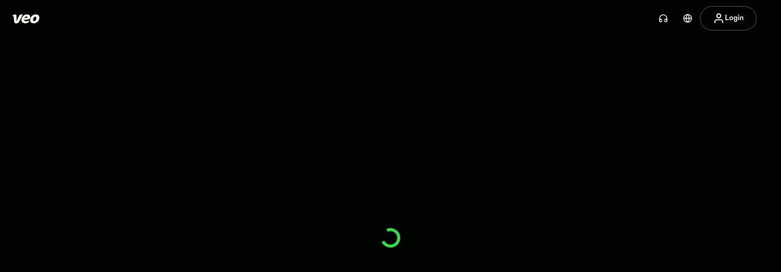

--- FILE ---
content_type: text/html; charset=utf-8
request_url: https://app.veo.co/matches/arsenal-20201123-pittsburgh-hotspurs-2007-vs-columbus-crew/
body_size: 3536
content:
<!doctype html>
<html lang="en"><head><meta charset="utf-8"><meta name="viewport" content="width=device-width,initial-scale=1,maximum-scale=1"><meta name="theme-color" content="#FFFFFF"><meta name="x-veo-open-graph-placeholder"><meta property="og:site_name" content="Veo"><base href="/"><link rel="manifest" href="https://app.veo.co/manifest.json"><title>Veo | 2007 vs Columbus Crew</title><link rel="apple-touch-icon" sizes="57x57" href="https://cdn.app.veo.co/images/apple-icon-57x57.png"><link rel="apple-touch-icon" sizes="60x60" href="https://cdn.app.veo.co/images/apple-icon-60x60.png"><link rel="apple-touch-icon" sizes="72x72" href="https://cdn.app.veo.co/images/apple-icon-72x72.png"><link rel="apple-touch-icon" sizes="76x76" href="https://cdn.app.veo.co/images/apple-icon-76x76.png"><link rel="apple-touch-icon" sizes="114x114" href="https://cdn.app.veo.co/images/apple-icon-114x114.png"><link rel="apple-touch-icon" sizes="120x120" href="https://cdn.app.veo.co/images/apple-icon-120x120.png"><link rel="apple-touch-icon" sizes="144x144" href="https://cdn.app.veo.co/images/apple-icon-144x144.png"><link rel="apple-touch-icon" sizes="152x152" href="https://cdn.app.veo.co/images/apple-icon-152x152.png"><link rel="apple-touch-icon" sizes="180x180" href="https://cdn.app.veo.co/images/apple-icon-180x180.png"><link rel="icon" type="image/png" sizes="192x192" href="https://cdn.app.veo.co/images/android-icon-192x192.png"><link rel="icon" type="image/png" sizes="32x32" href="https://cdn.app.veo.co/images/favicon-32x32.png"><link rel="icon" type="image/png" sizes="96x96" href="https://cdn.app.veo.co/images/favicon-96x96.png"><link rel="icon" type="image/png" sizes="16x16" href="https://cdn.app.veo.co/images/favicon-16x16.png"><meta name="msapplication-TileImage" content="https://cdn.app.veo.co/images/ms-icon-144x144.png"><meta name="msapplication-TileColor" content="#ffffff"><script defer src="https://cdn.app.veo.co/js/app.d818006bac.min.js"></script><link href="https://cdn.app.veo.co/css/app.f87cc58a52.min.css" rel="stylesheet"><meta property="og:title" content="Veo | 2007 vs Columbus Crew"><meta property="og:description" content="Watch Hotspurs matches on Veo. This video is recorded automatically using Veo's intelligent recording solution."><meta property="og:image" content="https://c.veocdn.com/67abcb4c-c1f8-4966-a52d-0fc2a99a91dd/standard/machine/8f2a010c/thumbnail.jpg"><meta property="og:url" content="https://app.veo.co/matches/arsenal-20201123-pittsburgh-hotspurs-2007-vs-columbus-crew/"><meta property="og:type" content="video.other"></head><body><noscript><div class="browser-not-supported-view show"><div class="no-support-page-header"><svg width="62" height="20" viewbox="0 0 62 20" fill="none" xmlns="http://www.w3.org/2000/svg" class="veo-logo"><path fill-rule="evenodd" clip-rule="evenodd" d="M59.7345 14.1183C57.2628 17.8948 53.3041 19.8077 48.7509 19.8077C44.7715 19.8077 41.3024 18.1664 40.6685 14.0226C40.2592 11.3466 41.269 8.03557 42.7513 5.78528C45.2173 2.04118 49.2434 0 53.7592 0C57.7276 0 61.2024 1.70813 61.8319 5.82355C62.243 8.51215 61.2151 11.856 59.7345 14.1183ZM9.75258 14.9562C9.64798 11.1797 9.39514 6.29795 9.11186 2.53134C8.85687 -0.547166 6.56147 -0.20603 4.35616 0.521667C3.0457 0.953979 1.6035 1.60718 0.498032 2.04483C-0.211228 2.32552 -0.157576 3.25846 0.624726 3.46399C2.64584 3.99495 2.65577 5.14831 2.89671 7.04257L4.11728 16.6378C4.2835 17.9446 4.46179 19.2042 5.8259 19.6201C8.1095 20.3164 12.9092 20.3716 14.7617 16.99L23.5668 0.916931C24.5707 -0.915648 16.5775 0.33045 15.9066 1.76834L9.75258 14.9562ZM23.0285 5.26633C25.4327 1.9269 29.1475 0 33.3773 0C35.6435 0 38.0104 0.587914 39.5573 2.29813C41.0282 3.92435 41.2178 6.08656 40.7016 8.1199C40.249 9.90241 38.9797 10.705 37.1763 10.9597L26.4442 12.4756C26.917 15.9408 33.8242 15.531 36.2298 14.0655C37.9169 13.0375 38.3649 15.0939 37.8407 16.1246C36.8143 18.1429 33.2305 19.7071 30.2149 19.8004C25.416 19.949 20.6762 17.8566 20.5784 12.4258C20.5362 10.0832 21.4073 7.51805 23.0285 5.26633ZM31.9558 4.80768C29.7968 4.80768 28.1253 6.14209 27.5 8.07693L34.4108 7.03674C34.5584 5.57708 33.3513 4.80768 31.9558 4.80768ZM47.8152 13.5477C48.7825 15.5256 51.6095 14.9063 52.9223 13.5287C54.328 12.0534 55.5992 8.33926 54.6982 6.43509C54.3061 5.60654 53.5605 5.19232 52.4617 5.19232C51.3626 5.19232 50.4076 5.60654 49.596 6.43509C48.1659 7.89524 46.8875 11.6503 47.8152 13.5477Z" fill="#35C144"></path></svg></div><div class="wrap-content"><svg width="150" height="139" viewbox="0 0 150 139" fill="none" xmlns="http://www.w3.org/2000/svg" class="veo-icon"><g clippath="url(#clip0)"><path fill-rule="evenodd" clip-rule="evenodd" d="M144.231 2.88462C144.231 1.29149 142.939 0 141.346 0H2.88462C1.29149 0 0 1.29149 0 2.88462V129.808C0 131.401 1.29149 132.692 2.88462 132.692H99.5606C98.0973 130.921 96.8227 128.987 95.7676 126.923H5.76923V28.8462H138.462V84.2291C140.526 85.2843 142.459 86.5589 144.231 88.0221V2.88462ZM138.462 5.76923V23.0769H5.76923V5.76923H138.462ZM17.3077 14.4231C17.3077 12.8299 16.0162 11.5385 14.4231 11.5385C12.8299 11.5385 11.5385 12.8299 11.5385 14.4231C11.5385 16.0162 12.8299 17.3077 14.4231 17.3077C16.0162 17.3077 17.3077 16.0162 17.3077 14.4231ZM28.8462 14.4231C28.8462 12.8299 27.5547 11.5385 25.9615 11.5385C24.3684 11.5385 23.0769 12.8299 23.0769 14.4231C23.0769 16.0162 24.3684 17.3077 25.9615 17.3077C27.5547 17.3077 28.8462 16.0162 28.8462 14.4231ZM40.3846 14.4231C40.3846 12.8299 39.0931 11.5385 37.5 11.5385C35.9069 11.5385 34.6154 12.8299 34.6154 14.4231C34.6154 16.0162 35.9069 17.3077 37.5 17.3077C39.0931 17.3077 40.3846 16.0162 40.3846 14.4231Z" fill="#2E3033"></path><path fill-rule="evenodd" clip-rule="evenodd" d="M124.039 116.58L130.158 122.699C131.284 123.825 133.111 123.825 134.237 122.699C135.364 121.572 135.364 119.746 134.237 118.619L128.118 112.5L134.237 106.381C135.364 105.254 135.364 103.428 134.237 102.301C133.111 101.175 131.284 101.175 130.158 102.301L124.039 108.421L117.92 102.301C116.793 101.175 114.967 101.175 113.84 102.301C112.714 103.428 112.714 105.254 113.84 106.381L119.959 112.5L113.84 118.619C112.714 119.746 112.714 121.572 113.84 122.699C114.967 123.825 116.793 123.825 117.92 122.699L124.039 116.58ZM124.039 138.462C138.377 138.462 150 126.838 150 112.5C150 98.162 138.377 86.5386 124.039 86.5386C109.701 86.5386 98.0771 98.162 98.0771 112.5C98.0771 126.838 109.701 138.462 124.039 138.462ZM124.039 132.692C135.191 132.692 144.231 123.652 144.231 112.5C144.231 101.348 135.191 92.3078 124.039 92.3078C112.887 92.3078 103.846 101.348 103.846 112.5C103.846 123.652 112.887 132.692 124.039 132.692Z" fill="#2E3033"></path><path d="M61.9644 59.9091V80.1932C61.9502 82.9915 60.7002 84.4688 58.4275 84.4688C56.2826 84.4688 54.8906 83.1335 54.8479 80.8182H48.7258C48.6974 86.6278 52.8451 89.3977 58.115 89.3977C64.0099 89.3977 68.0298 85.8324 68.044 80.1932V59.9091H61.9644ZM88.3104 68.2756H94.2053C94.1201 63.0909 89.8587 59.5114 83.3815 59.5114C77.0036 59.5114 72.3303 63.0341 72.3587 68.3182C72.3445 72.608 75.3701 75.0653 80.2849 76.2443L83.4525 77.0398C86.6201 77.8068 88.3815 78.7159 88.3957 80.6761C88.3815 82.8068 86.3644 84.2557 83.2394 84.2557C80.0434 84.2557 77.7423 82.7784 77.5434 79.8665H71.5917C71.7479 86.1591 76.2508 89.4119 83.3104 89.4119C90.4127 89.4119 94.5888 86.017 94.6031 80.6903C94.5888 75.8466 90.9383 73.2756 85.8815 72.1392L83.2678 71.5142C80.7394 70.9318 78.6229 69.9943 78.6656 67.9062C78.6656 66.0312 80.3275 64.6534 83.3388 64.6534C86.2792 64.6534 88.0832 65.9886 88.3104 68.2756Z" fill="#2E3033"></path></g><defs><clippath id="clip0"><rect width="150" height="138.462" fill="white"></rect></clippath></defs></svg><p class="headline">Sorry, your browser does not support JavaScript</p><p class="text">Please enable JavaScript or switch to a modern browser to use this application.</p></div></div></noscript><div id="root"></div><script id="_veo_service_urls">window.VEO_SERVICE_URLS = {"SERVER_URL":"https://app.veo.co/","API_APP_URL":"https://app.veo.co/api/app/","RAS_URL":"https://dt3kfuz4eo879.cloudfront.net","MES_URL":"https://d3g8j1j1rf6msg.cloudfront.net"}</script><div class="browser-not-supported-view" style="display:none"><div class="no-support-page-header"><svg width="62" height="20" viewbox="0 0 62 20" fill="none" xmlns="http://www.w3.org/2000/svg" class="veo-logo"><path fill-rule="evenodd" clip-rule="evenodd" d="M59.7345 14.1183C57.2628 17.8948 53.3041 19.8077 48.7509 19.8077C44.7715 19.8077 41.3024 18.1664 40.6685 14.0226C40.2592 11.3466 41.269 8.03557 42.7513 5.78528C45.2173 2.04118 49.2434 0 53.7592 0C57.7276 0 61.2024 1.70813 61.8319 5.82355C62.243 8.51215 61.2151 11.856 59.7345 14.1183ZM9.75258 14.9562C9.64798 11.1797 9.39514 6.29795 9.11186 2.53134C8.85687 -0.547166 6.56147 -0.20603 4.35616 0.521667C3.0457 0.953979 1.6035 1.60718 0.498032 2.04483C-0.211228 2.32552 -0.157576 3.25846 0.624726 3.46399C2.64584 3.99495 2.65577 5.14831 2.89671 7.04257L4.11728 16.6378C4.2835 17.9446 4.46179 19.2042 5.8259 19.6201C8.1095 20.3164 12.9092 20.3716 14.7617 16.99L23.5668 0.916931C24.5707 -0.915648 16.5775 0.33045 15.9066 1.76834L9.75258 14.9562ZM23.0285 5.26633C25.4327 1.9269 29.1475 0 33.3773 0C35.6435 0 38.0104 0.587914 39.5573 2.29813C41.0282 3.92435 41.2178 6.08656 40.7016 8.1199C40.249 9.90241 38.9797 10.705 37.1763 10.9597L26.4442 12.4756C26.917 15.9408 33.8242 15.531 36.2298 14.0655C37.9169 13.0375 38.3649 15.0939 37.8407 16.1246C36.8143 18.1429 33.2305 19.7071 30.2149 19.8004C25.416 19.949 20.6762 17.8566 20.5784 12.4258C20.5362 10.0832 21.4073 7.51805 23.0285 5.26633ZM31.9558 4.80768C29.7968 4.80768 28.1253 6.14209 27.5 8.07693L34.4108 7.03674C34.5584 5.57708 33.3513 4.80768 31.9558 4.80768ZM47.8152 13.5477C48.7825 15.5256 51.6095 14.9063 52.9223 13.5287C54.328 12.0534 55.5992 8.33926 54.6982 6.43509C54.3061 5.60654 53.5605 5.19232 52.4617 5.19232C51.3626 5.19232 50.4076 5.60654 49.596 6.43509C48.1659 7.89524 46.8875 11.6503 47.8152 13.5477Z" fill="#000"></path></svg></div><div class="wrap-content"><svg width="150" height="139" viewbox="0 0 150 139" fill="none" xmlns="http://www.w3.org/2000/svg" class="veo-icon"><g clippath="url(#clip0)"><path fill-rule="evenodd" clip-rule="evenodd" d="M144.231 2.88462C144.231 1.29149 142.939 0 141.346 0H2.88462C1.29149 0 0 1.29149 0 2.88462V129.808C0 131.401 1.29149 132.692 2.88462 132.692H99.5606C98.0973 130.921 96.8227 128.987 95.7676 126.923H5.76923V28.8462H138.462V84.2291C140.526 85.2843 142.459 86.5589 144.231 88.0221V2.88462ZM138.462 5.76923V23.0769H5.76923V5.76923H138.462ZM17.3077 14.4231C17.3077 12.8299 16.0162 11.5385 14.4231 11.5385C12.8299 11.5385 11.5385 12.8299 11.5385 14.4231C11.5385 16.0162 12.8299 17.3077 14.4231 17.3077C16.0162 17.3077 17.3077 16.0162 17.3077 14.4231ZM28.8462 14.4231C28.8462 12.8299 27.5547 11.5385 25.9615 11.5385C24.3684 11.5385 23.0769 12.8299 23.0769 14.4231C23.0769 16.0162 24.3684 17.3077 25.9615 17.3077C27.5547 17.3077 28.8462 16.0162 28.8462 14.4231ZM40.3846 14.4231C40.3846 12.8299 39.0931 11.5385 37.5 11.5385C35.9069 11.5385 34.6154 12.8299 34.6154 14.4231C34.6154 16.0162 35.9069 17.3077 37.5 17.3077C39.0931 17.3077 40.3846 16.0162 40.3846 14.4231Z" fill="#2E3033"></path><path fill-rule="evenodd" clip-rule="evenodd" d="M124.038 116.58L130.158 122.699C131.284 123.825 133.111 123.825 134.237 122.699C135.364 121.572 135.364 119.746 134.237 118.619L128.118 112.5L134.237 106.381C135.364 105.254 135.364 103.428 134.237 102.301C133.111 101.175 131.284 101.175 130.158 102.301L124.038 108.421L117.919 102.301C116.793 101.175 114.966 101.175 113.84 102.301C112.713 103.428 112.713 105.254 113.84 106.381L119.959 112.5L113.84 118.619C112.713 119.746 112.713 121.572 113.84 122.699C114.966 123.825 116.793 123.825 117.919 122.699L124.038 116.58ZM124.038 138.462C138.377 138.462 150 126.838 150 112.5C150 98.162 138.377 86.5386 124.038 86.5386C109.7 86.5386 98.0769 98.162 98.0769 112.5C98.0769 126.838 109.7 138.462 124.038 138.462ZM124.038 132.692C135.19 132.692 144.231 123.652 144.231 112.5C144.231 101.348 135.19 92.3078 124.038 92.3078C112.887 92.3078 103.846 101.348 103.846 112.5C103.846 123.652 112.887 132.692 124.038 132.692Z" fill="#2E3033"></path><path d="M75.2696 66.1111C75.2696 67.9293 76.7895 69.506 78.6787 69.5202C80.5395 69.506 82.0594 67.9293 82.0594 66.1111C82.0594 64.2361 80.5395 62.6878 78.6787 62.702C76.7895 62.6878 75.2696 64.2361 75.2696 66.1111ZM59.9998 66.1111C59.9998 67.9293 61.5196 69.506 63.4088 69.5202C65.2696 69.506 66.7895 67.9293 66.7895 66.1111C66.7895 64.2361 65.2696 62.6878 63.4088 62.702C61.5196 62.6878 59.9998 64.2361 59.9998 66.1111Z" fill="#2E3033"></path><path d="M72.031 75.2234C64.9713 75.2234 59.1049 77.0842 54.048 80.9621L54.048 86.7433C57.798 83.7746 65.298 81.5161 72.031 81.5161C78.7498 81.5161 86.2498 83.7746 89.9998 86.7433L89.9998 80.9621C84.9429 77.0842 79.0907 75.2234 72.031 75.2234Z" fill="#2E3033"></path></g><defs><clippath id="clip0"><rect width="150" height="138.462" fill="white"></rect></clippath></defs></svg><div class="unsupported-browser-info" style="display:none"><p class="headline">Sorry, your browser does not fully support the features of this application.</p><p class="text">Please switch to a modern browser for the best experience.</p><p class="continue-text">You can also <button class="continue-button as-link">Continue</button> in this browser at your own risk.</p></div><div class="cookies-disabled-info" style="display:none"><p class="headline">Your browser seems to have cookies disabled.</p><p class="text">Cookies enable us to improve your experience.<br>Please enable cookies in your browser and refresh this page.</p><a class="learn-more-link" href="https://www.veo.co/cookies" target="_blank" rel="noreferrer">Learn more</a></div></div></div></body></html>

--- FILE ---
content_type: text/css
request_url: https://cdn.app.veo.co/css/781.63bd6a8546.chunk.min.css
body_size: 19728
content:
.mention_mention__BP2c5{border-radius:.125rem;color:var(--wds-on-surface-primary);font-weight:var(--wds-font-weight-semi-bold)}.mention_mention__BP2c5:hover,.mention_mention__BP2c5[class*=ProseMirror-selectednode]{background-color:var(--wds-surface-container)}.mention_mention__BP2c5[class*=ProseMirror-selectednode]{outline:1px solid currentcolor}.mention_mention__BP2c5:before{content:"@"}.mention_mention--active__GP93t{color:var(--wds-signal-success)}.mention_mention--active__GP93t:hover,.mention_mention--active__GP93t[class*=ProseMirror-selectednode]{background-color:var(--wds-color-green-50);color:var(--wds-color-green-700)}[data-theme=dark] .mention_mention--active__GP93t:hover,[data-theme=dark] .mention_mention--active__GP93t[class*=ProseMirror-selectednode]{background-color:var(--wds-color-green-800);color:var(--wds-color-green-300)}@-webkit-keyframes spin{0%{-webkit-transform:rotate(0deg);transform:rotate(0deg)}to{-webkit-transform:rotate(1turn);transform:rotate(1turn)}}@keyframes spin{0%{-webkit-transform:rotate(0deg);transform:rotate(0deg)}to{-webkit-transform:rotate(1turn);transform:rotate(1turn)}}.spinner{-webkit-animation:spin .75s linear infinite;animation:spin .75s linear infinite;border-color:var(--wds-color-green-400,var(--color-primary));border-radius:50%;border-right-color:transparent!important;border-style:solid;border-width:5px;display:inline-block;height:.75rem;vertical-align:text-bottom;width:.75rem}.spinner.paused{-webkit-animation-name:none;animation-name:none}.mask{background:transparent;height:100%;left:0;opacity:0;position:fixed;top:0;-webkit-transition:all .2s;transition:all .2s;width:100%;z-index:-1}.mask.shown{background:var(--color-mask-background);opacity:.7;z-index:var(--mask-z-index)}.loader{opacity:0;text-align:center;width:100%}.loader.loading{margin:3rem 0;opacity:1}.loader.loading.customized{margin:0}.loader.loading.customized,.modal{-ms-flex-align:center;align-items:center;display:-ms-flexbox;display:flex;-ms-flex-pack:center;justify-content:center}.modal{background:transparent;bottom:0;height:100%;left:0;position:fixed;right:0;top:0;z-index:var(--modal-z-index)}.modal .wrapper{-ms-flex-align:center;align-items:center;background:var(--color-modal-background);border-radius:var(--border-radius-modals);-webkit-box-shadow:0 .25rem .5rem rgba(0,0,0,.25);box-shadow:0 .25rem .5rem rgba(0,0,0,.25);display:grid;grid-auto-columns:1fr;grid-template-areas:"header" "content" "footer";grid-template-rows:auto 1fr auto;-ms-flex-pack:center;justify-content:center;max-height:80vh;max-width:80vw;overflow:auto;text-align:center;width:540px}.modal .wrapper .header{display:grid;grid-area:header;-ms-flex-pack:end;justify-content:flex-end;margin:1.5rem 1.5rem 1.25rem}@media(max-width:767px){.modal .wrapper .header{margin:1.25rem}}.modal .wrapper .header .btn{display:-ms-flexbox;display:flex}.modal .wrapper .header .close svg path{stroke:var(--color-modal-close-button)}.modal .wrapper .header .close:active svg path,.modal .wrapper .header .close:focus svg path,.modal .wrapper .header .close:hover svg path{stroke:var(--wds-on-surface-primary)}.modal .wrapper .content{grid-area:content;margin:3rem;max-height:100%;overflow:auto}.modal .wrapper .footer{grid-area:footer;margin:1.25rem 1.5rem 1.5rem}@media(max-width:767px){.modal .wrapper .footer{margin:1.25rem}}.modal .wrapper .footer .link{color:var(--color-text-primary);font-size:.875rem;text-decoration:underline;-webkit-transition:color .2s;transition:color .2s}.modal .wrapper .footer .link:active,.modal .wrapper .footer .link:focus,.modal .wrapper .footer .link:hover,.modal .wrapper .link{color:var(--color-primary)}.modal .wrapper .link{text-decoration:none}.modal .wrapper .link:active,.modal .wrapper .link:focus,.modal .wrapper .link:hover{text-decoration:underline}@media(max-width:767px){.modal .wrapper{border-radius:0;height:100vh;max-height:100%;max-width:100%;width:100vw}.modal .wrapper .content{margin:0 1.25rem}}:root[data-theme=light] .modal .wrapper .header{border-bottom:1px solid var(--wds-on-surface-outline);display:-ms-flexbox;display:flex;-ms-flex-flow:row wrap;flex-flow:row wrap;margin:0;min-height:4rem;position:relative}:root[data-theme=light] .modal .wrapper .header .text{-ms-flex-item-align:center;align-self:center;-ms-flex:1 1 auto;flex:1 1 auto;font-size:.875em;font-weight:600;justify-self:center;margin:0;padding:.75rem 2rem}:root[data-theme=light] .modal .wrapper .header .btn{margin-top:-10px;position:absolute;top:50%}:root[data-theme=light] .modal .wrapper .header .close{right:1.25rem}:root[data-theme=light] .modal .wrapper .content{grid-area:content;margin:2.5rem;max-height:100%;overflow:auto}.wds-modal{z-index:var(--modal-z-index)}.icon_icon__go6AF{display:inline-block}.icon_size-xs__Q1V1Q{font-size:1rem;height:1rem;width:1rem}.icon_size-sm__U-KFj{font-size:1.25rem;height:1.25rem;width:1.25rem}.icon_size-md__v59nW{font-size:1.5rem;height:1.5rem;width:1.5rem}.icon_size-lg__cBTHE{font-size:1.75rem;height:1.75rem;width:1.75rem}.icon_size-xl__ftY7q{font-size:2rem;height:2rem;width:2rem}.sprite-icon_icon__iYuoC{display:block;fill:currentcolor}.global-styles_visually-hidden__YZtPU{-webkit-appearance:none;-moz-appearance:none;appearance:none;border:0;clip:rect(0 0 0 0);height:auto;left:-1000px;margin:0;overflow:hidden;padding:0;position:absolute;top:-1000px;white-space:nowrap;width:1px}.global-styles_design-system__3p79-{font-family:Protokoll,sans-serif;font-family:var(--wds-font-family);--wds-color-dark-green-800:#666a66;--wds-color-dark-green-700:#4a4f4a;--wds-color-dark-green-600:#333d33;--wds-color-dark-green-500:#273027;--wds-color-dark-green-400:#1b221b;--wds-color-dark-green-300:#141a14;--wds-color-dark-green-200:#051005;--wds-color-dark-green-100:#010301;--wds-color-beige-800:#aaa497;--wds-color-beige-700:#d1cdc1;--wds-color-beige-600:#dcd9d0;--wds-color-beige-500:#e3e1da;--wds-color-beige-400:#ebe9e3;--wds-color-beige-300:#f2f1ed;--wds-color-beige-200:#faf9f7;--wds-color-beige-100:#fff;--wds-color-grey-200:#a4a4a4;--wds-color-grey-100:#5f5f5f;--wds-color-green-950:#05200a;--wds-color-green-900:#072f0f;--wds-color-green-850:#093e14;--wds-color-green-800:#135c20;--wds-color-green-700:#1d7a2c;--wds-color-green-600:#279838;--wds-color-green-500:#31b644;--wds-color-green-400:#3dd64f;--wds-color-green-300:#68df76;--wds-color-green-200:#93e89d;--wds-color-green-100:#bef1c4;--wds-color-green-50:#e8f8e9;--wds-color-yellow-950:#392614;--wds-color-yellow-900:#56381d;--wds-color-yellow-850:#734a26;--wds-color-yellow-800:#8d6b29;--wds-color-yellow-700:#a78c2c;--wds-color-yellow-600:#c1ad2f;--wds-color-yellow-500:#dbce32;--wds-color-yellow-400:#f4ee34;--wds-color-yellow-300:#f7f261;--wds-color-yellow-200:#faf68e;--wds-color-yellow-100:#fdfabb;--wds-color-yellow-50:#fefde7;--wds-color-red-950:#2c0711;--wds-color-red-900:#420b19;--wds-color-red-850:#580f21;--wds-color-red-800:#791b2a;--wds-color-red-700:#9a2733;--wds-color-red-600:#bb333c;--wds-color-red-500:#dc3f45;--wds-color-red-400:#fb4c4c;--wds-color-red-300:#fc7373;--wds-color-red-200:#fd9a9a;--wds-color-red-100:#fec1c1;--wds-color-red-50:#fee6e6;--wds-color-blue-950:#0e1226;--wds-color-blue-900:#151b38;--wds-color-blue-850:#1c244a;--wds-color-blue-800:#34496a;--wds-color-blue-700:#4c6e8a;--wds-color-blue-600:#6493aa;--wds-color-blue-500:#7cb8ca;--wds-color-blue-400:#93ddec;--wds-color-blue-300:#a9e4f0;--wds-color-blue-200:#bfebf4;--wds-color-blue-100:#d5f2f8;--wds-color-blue-50:#e9f8fb;--wds-color-purple-950:#1c112e;--wds-color-purple-900:#291a45;--wds-color-purple-850:#36235c;--wds-color-purple-800:#55437b;--wds-color-purple-700:#74619b;--wds-color-purple-600:#937fbb;--wds-color-purple-500:#b29ddb;--wds-color-purple-400:#d1bbfb;--wds-color-purple-300:#d9c6fc;--wds-color-purple-200:#e1d1fd;--wds-color-purple-100:#e9dcfe;--wds-color-purple-50:#efe7fe;--wds-color-pink-950:#3e0f1f;--wds-color-pink-900:#5c172e;--wds-color-pink-850:#7a1f3d;--wds-color-pink-800:#933e5a;--wds-color-pink-700:#ac5d76;--wds-color-pink-600:#c57c92;--wds-color-pink-500:#de9bae;--wds-color-pink-400:#f7baca;--wds-color-pink-300:#f8c6d3;--wds-color-pink-200:#f9d2dc;--wds-color-pink-100:#fadee5;--wds-color-pink-50:#fce8ee;--wds-color-orange-950:#341300;--wds-color-orange-900:#4d1d00;--wds-color-orange-850:#662700;--wds-color-orange-800:#83390b;--wds-color-orange-700:#a24b15;--wds-color-orange-600:#c15d1f;--wds-color-orange-500:#e06f29;--wds-color-orange-400:#ff8133;--wds-color-orange-300:#ff9d60;--wds-color-orange-200:#ffb98d;--wds-color-orange-100:#ffd5ba;--wds-color-orange-50:#ffefe5;--wds-font-family:"Protokoll",sans-serif;--wds-font-size-display-1:4rem;--wds-font-size-display-2:3rem;--wds-font-size-heading-1:2.5rem;--wds-font-size-heading-2:2rem;--wds-font-size-heading-3:1.5rem;--wds-font-size-heading-4:1.25rem;--wds-font-size-heading-5:1.125rem;--wds-font-size-heading-6:1rem;--wds-font-size-body:0.875rem;--wds-font-size-caption:0.75rem;--wds-font-size-overline:0.625rem;--wds-font-weight-bold:700;--wds-font-weight-semi-bold:600;--wds-font-weight-medium:500;--wds-font-weight-regular:400;--wds-font-weight-light:300;--wds-border-radius-extrasmall:0.25rem;--wds-border-radius-small:0.5rem;--wds-border-radius-medium:0.75rem;--wds-border-radius-large:1.5rem;--wds-border-radius-full:62.438rem;--wds-shadow-1:0 1px 1px rgba(0,0,0,.1);--wds-shadow-2:0 3px 3px rgba(0,0,0,.1);--wds-shadow-3:0 6px 6px rgb(0 0 0/8%);--wds-shadow-4:0 16px 16px rgba(0,0,0,.1);--wds-shadow-5:0 32px 40px rgba(0,0,0,.1);--wds-breakpoint-sm:576px;--wds-breakpoint-md:768px;--wds-breakpoint-lg:992px}.global-styles_design-system__3p79- *{-webkit-box-sizing:border-box;box-sizing:border-box}.global-styles_design-system__3p79- button{font-family:Protokoll,sans-serif}:root:not([data-theme=dark]) .global-styles_design-system__3p79-{--wds-surface-background:var(--wds-color-beige-100);--wds-surface-container-lowest:var(--wds-color-beige-200);--wds-surface-container-low:var(--wds-color-beige-300);--wds-surface-container:var(--wds-color-beige-400);--wds-surface-container-high:var(--wds-color-beige-500);--wds-surface-container-highest:var(--wds-color-beige-600);--wds-on-surface-primary:var(--wds-color-dark-green-300);--wds-on-surface-secondary:var(--wds-color-grey-100);--wds-on-surface-outline:var(--wds-color-beige-700);--wds-on-surface-outline-hover:var(--wds-color-beige-800);--wds-component-states-primary-default:var(--wds-color-dark-green-400);--wds-component-states-primary-hover:var(--wds-color-dark-green-500);--wds-component-states-primary-focus:var(--wds-color-dark-green-600);--wds-component-states-on-primary:var(--wds-color-beige-100);--wds-signal-success:var(--wds-color-green-500);--wds-signal-warning:var(--wds-color-yellow-500);--wds-signal-error:var(--wds-color-red-500);--wds-signal-information:var(--wds-color-blue-500)}:root[data-theme=dark] .global-styles_design-system__3p79-{--wds-surface-background:var(--wds-color-dark-green-100);--wds-surface-container-lowest:var(--wds-color-dark-green-200);--wds-surface-container-low:var(--wds-color-dark-green-300);--wds-surface-container:var(--wds-color-dark-green-400);--wds-surface-container-high:var(--wds-color-dark-green-500);--wds-surface-container-highest:var(--wds-color-dark-green-600);--wds-on-surface-primary:var(--wds-color-beige-300);--wds-on-surface-secondary:var(--wds-color-grey-200);--wds-on-surface-outline:var(--wds-color-dark-green-700);--wds-on-surface-outline-hover:var(--wds-color-dark-green-800);--wds-component-states-primary-default:var(--wds-color-beige-400);--wds-component-states-primary-hover:var(--wds-color-beige-500);--wds-component-states-primary-focus:var(--wds-color-beige-600);--wds-component-states-on-primary:var(--wds-color-dark-green-100);--wds-signal-success:var(--wds-color-green-400);--wds-signal-warning:var(--wds-color-yellow-400);--wds-signal-error:var(--wds-color-red-400);--wds-signal-information:var(--wds-color-blue-400)}.text_text__afmRk.text_size--display-1__SE4u9,.text_text__afmRk.text_size--h1__dRGYI,.text_text__afmRk.text_size--h2__WQLoO,.text_text__afmRk.text_size--h3__1vWTh,.text_text__afmRk.text_size--h4__U64V8,.text_text__afmRk.text_size--h5__4np23,.text_text__afmRk.text_size--h6__J4R5D{margin:0}.text_text__afmRk.text_size--display-1__SE4u9{font-family:Oldschool Grotesk,sans-serif;font-size:4rem;line-height:.95;text-transform:uppercase}.text_text__afmRk.text_size--h1__dRGYI{font-size:2.5rem;line-height:.95}.text_text__afmRk.text_size--h2__WQLoO{font-size:2rem;line-height:1}.text_text__afmRk.text_size--h3__1vWTh{font-size:1.5rem;line-height:1.1}.text_text__afmRk.text_size--h4__U64V8{font-size:1.25rem;line-height:1.1}.text_text__afmRk.text_size--h5__4np23{font-size:1.125rem;line-height:1.2}.text_text__afmRk.text_size--h6__J4R5D{font-size:1rem;line-height:1.2}.text_text__afmRk.text_size--body__gKxKb{font-size:.875rem;line-height:1.2}.text_text__afmRk.text_size--caption__gxzZW{font-size:.75rem;line-height:1.4}.text_text__afmRk.text_size--overline__ZlNRG{font-size:.625rem;line-height:1.4}.text_text__afmRk.text_weight--bold__-62a0{font-weight:var(--wds-font-weight-bold)}.text_text__afmRk.text_weight--semiBold__OnPug{font-weight:var(--wds-font-weight-semi-bold)}.text_text__afmRk.text_weight--medium__GPJcj{font-weight:var(--wds-font-weight-medium)}.text_text__afmRk.text_weight--regular__QSfLb{font-weight:var(--wds-font-weight-regular)}.text_text__afmRk.text_weight--light__vNfkN{font-weight:var(--wds-font-weight-light)}.accordion_accordion__kKHs\+{inline-size:100%;interpolate-size:allow-keywords}.accordion_accordion__kKHs\+::details-content{block-size:0;overflow:hidden;transition-behavior:allow-discrete}@media(prefers-reduced-motion:no-preference){.accordion_accordion__kKHs\+::details-content{-webkit-transition:block-size .15s,content-visibility .15s;transition:block-size .15s,content-visibility .15s}}.accordion_accordion__kKHs\+[open]::details-content{block-size:auto}.accordion_accordion__kKHs\+:not([open]) .accordion_accordion__icon--open__N7yZp,.accordion_accordion__kKHs\+[open] .accordion_accordion__icon--closed__VkuWB{display:none}.accordion_accordion__kKHs\++.accordion_accordion__kKHs\+{-webkit-margin-before:.5rem;margin-block-start:.5rem}.accordion_accordion__summary__Y6QMx{display:-ms-flexbox;display:flex;-ms-flex-align:center;align-items:center;background-color:var(--wds-surface-container-low);border-radius:var(--wds-border-radius-small);color:var(--wds-on-surface-primary);cursor:pointer;gap:.5rem;padding:.75rem}.accordion_accordion__summary__Y6QMx:focus-visible,.accordion_accordion__summary__Y6QMx:hover{background-color:var(--wds-surface-container-high)}.accordion_accordion__summary__Y6QMx:focus-visible{outline:2px solid var(--wds-signal-success)}[aria-disabled] .accordion_accordion__summary__Y6QMx{background-color:var(--wds-surface-container-lowest);color:var(--wds-on-surface-secondary);pointer-events:none;-webkit-user-select:none;-moz-user-select:none;-ms-user-select:none;user-select:none}.accordion_accordion__summary__Y6QMx::-webkit-details-marker,.accordion_accordion__summary__Y6QMx::marker{display:none}.accordion_accordion__summary-text__YDAyo{display:-ms-flexbox;display:flex;-ms-flex:1 1 auto;flex:1 1 auto;-ms-flex-wrap:wrap;flex-wrap:wrap;-ms-flex-align:center;align-items:center;-ms-flex-pack:justify;gap:.5rem;inline-size:-webkit-min-content;inline-size:-moz-min-content;inline-size:min-content;justify-content:space-between;max-inline-size:100%;min-inline-size:0}.accordion_accordion__header-content__x7MyN,.accordion_accordion__header-label__xz9dN{-ms-flex:0 1 auto;flex:0 1 auto}.accordion_accordion__header-content__x7MyN[class*=message]{display:block;overflow:hidden;text-overflow:ellipsis;white-space:nowrap;-webkit-padding-before:.1em;padding-block-start:.1em;text-transform:uppercase}.accordion_accordion__icon__QU00X{-webkit-margin-start:auto;margin-inline-start:auto}.accordion_accordion__content__WHR6G{color:var(--wds-on-surface-secondary);font-size:var(--wds-font-size-caption);margin:.75rem}.avatar_avatar__NyQsN{-ms-flex-align:center;align-items:center;background-color:var(--wds-component-states-primary-default);border-radius:var(--wds-border-radius-full);color:var(--wds-component-states-on-primary);display:-ms-inline-flexbox;display:inline-flex;-ms-flex-negative:0;flex-shrink:0;font-weight:var(--wds-font-weight-semi-bold);-ms-flex-pack:center;justify-content:center;overflow:hidden;text-transform:uppercase}.avatar_avatar--button__CgOIf{-webkit-appearance:none;-moz-appearance:none;appearance:none;border-width:0;cursor:pointer;padding:0}.avatar_avatar--button__CgOIf:disabled{cursor:default}.avatar_avatar--xs__hba1h{block-size:1.5rem;font-size:var(--wds-font-size-caption);inline-size:1.5rem}.avatar_avatar--sm__ZWq-d{block-size:2.125rem;font-size:var(--wds-font-size-body);inline-size:2.125rem}.avatar_avatar--md__6gne3{block-size:4rem;font-size:var(--wds-font-size-heading-3);inline-size:4rem}.avatar_avatar--lg__IoRE9{block-size:7.5rem;font-size:var(--wds-font-size-heading-1);inline-size:7.5rem}.avatar_avatar__image__tEdf4{block-size:100%;inline-size:100%;-o-object-fit:cover;object-fit:cover}.spinner_spinner__Ww\+96{-webkit-animation:spinner_spin__PO1yV .75s linear infinite;animation:spinner_spin__PO1yV .75s linear infinite;-webkit-appearance:none;-moz-appearance:none;appearance:none;background:transparent;border-color:var(--wds-signal-success);border-radius:var(--wds-border-radius-full);border-right-color:transparent!important;border-style:solid}.spinner_spinner__sm__cP\+ia{border-width:.125rem;height:1rem;width:1rem}.spinner_spinner__md__guaA3{border-width:.25rem;height:2rem;width:2rem}.spinner_spinner__lg__3ndUB{border-width:.375rem;height:3rem;width:3rem}.spinner_spinner__Ww\+96::-moz-progress-bar{background-color:transparent}.spinner_spinner__Ww\+96::-webkit-progress-bar{background-color:transparent}@-webkit-keyframes spinner_spin__PO1yV{0%{-webkit-transform:rotate(0deg);transform:rotate(0deg)}to{-webkit-transform:rotate(1turn);transform:rotate(1turn)}}@keyframes spinner_spin__PO1yV{0%{-webkit-transform:rotate(0deg);transform:rotate(0deg)}to{-webkit-transform:rotate(1turn);transform:rotate(1turn)}}.button-base_button__Nbe\+W{-ms-flex-align:center;align-items:center;border:0;border-radius:var(--wds-border-radius-full);-webkit-box-shadow:none;box-shadow:none;cursor:pointer;display:-ms-inline-flexbox;display:inline-flex;-ms-flex-pack:center;justify-content:center;position:relative}.button-base_button--flexible__7VQgd{display:-ms-flexbox;display:flex;width:100%}.button-base_button__Nbe\+W:disabled,.button-base_button__Nbe\+W[aria-disabled=true]{cursor:default;opacity:.4}.button-base_variant-primary__JXwTS{background-color:var(--wds-component-states-primary-default);color:var(--wds-surface-background)}.button-base_variant-primary__JXwTS:hover{background-color:var(--wds-component-states-primary-hover)}.button-base_variant-primary__JXwTS:active,.button-base_variant-primary__JXwTS:focus{background-color:var(--wds-component-states-primary-focus)}.button-base_variant-primary__JXwTS:focus-visible{outline:2px solid var(--wds-signal-success)}.button-base_variant-primary__JXwTS:disabled,.button-base_variant-primary__JXwTS[aria-disabled=true]{background-color:var(--wds-component-states-primary-default)}.button-base_variant-outlined__Mu-OS{background:transparent;border:1px solid var(--wds-on-surface-outline);color:var(--wds-on-surface-primary)}.button-base_variant-outlined__Mu-OS:hover{background-color:var(--wds-surface-container-lowest)}.button-base_variant-outlined__Mu-OS:active,.button-base_variant-outlined__Mu-OS:focus{background-color:var(--wds-surface-container-low)}.button-base_variant-outlined__Mu-OS:focus-visible{outline:2px solid var(--wds-signal-success)}.button-base_variant-outlined__Mu-OS:disabled,.button-base_variant-outlined__Mu-OS[aria-disabled=true]{background:transparent;border:1px solid var(--wds-on-surface-outline)}.button-base_variant-text__imbM\+{background:transparent;color:var(--wds-on-surface-primary)}.button-base_variant-text__imbM\+:hover{background-color:var(--wds-surface-container-lowest)}.button-base_variant-text__imbM\+:active,.button-base_variant-text__imbM\+:focus{background-color:var(--wds-surface-container-low)}.button-base_variant-text__imbM\+:focus-visible{outline:2px solid var(--wds-signal-success)}.button-base_variant-text__imbM\+:disabled,.button-base_variant-text__imbM\+[aria-disabled=true]{background:transparent;color:var(--wds-on-surface-primary)}.button-base_variant-plain__FZyIY{background-color:transparent;border-radius:0;color:var(--wds-component-states-primary-default);height:1.2rem;padding:.2rem}.button-base_variant-plain__FZyIY:hover{text-decoration:underline}.button-base_variant-plain__FZyIY:focus-visible{outline:2px solid var(--wds-signal-success)}.button-base_variant-plain__FZyIY:disabled,.button-base_variant-plain__FZyIY[aria-disabled=true]{text-decoration:none}.button-base_variant-danger__cVSWm{background-color:var(--wds-color-red-600);color:var(--wds-color-beige-100)}.button-base_variant-danger__cVSWm:hover{background-color:var(--wds-color-red-500)}.button-base_variant-danger__cVSWm:active,.button-base_variant-danger__cVSWm:focus{background-color:var(--wds-color-red-400)}.button-base_variant-danger__cVSWm:focus-visible{outline:2px solid var(--wds-on-surface-primary)}.button-base_variant-danger__cVSWm:disabled,.button-base_variant-danger__cVSWm[aria-disabled=true]{background-color:var(--wds-color-red-600)}.button-base_size-sm__w7nNn:not(.button-base_variant-plain__FZyIY){height:2rem;padding:0 1rem}.button-base_size-md__KUpo3:not(.button-base_variant-plain__FZyIY){height:2.5rem;padding:0 1.25rem}.button-base_size-lg__nmX2J:not(.button-base_variant-plain__FZyIY){height:3rem;padding:0 1.5rem}.button-base_content__vECbn{-ms-flex-align:center;align-items:center;display:-ms-inline-flexbox;display:inline-flex;gap:.5rem;white-space:nowrap}.button-base_content__hidden__NA-BD{visibility:hidden}.button-base_loading-indicator__T-wrN{margin:auto;position:absolute}.button-base_loading-indicator__primary__7wXrC{border-color:var(--wds-surface-background)}.button-base_loading-indicator__outlined__-W7Yw,.button-base_loading-indicator__text__ml9Qh{border-color:var(--wds-on-surface-primary)}.button-base_loading-indicator__danger__0kYOT{border-color:var(--wds-color-beige-100)}:root:not([data-theme=dark]){--wds-banner-danger:var(--wds-color-red-100);--wds-banner-info:var(--wds-color-blue-100);--wds-banner-success:var(--wds-color-green-100);--wds-banner-warning:var(--wds-color-yellow-100);--wds-icon-danger:var(--wds-on-surface-primary);--wds-icon-info:var(--wds-on-surface-primary);--wds-icon-success:var(--wds-on-surface-primary);--wds-icon-warning:var(--wds-on-surface-primary)}:root[data-theme=dark]{--wds-banner-danger:var(--wds-color-dark-green-600);--wds-banner-info:var(--wds-color-dark-green-600);--wds-banner-success:var(--wds-color-dark-green-600);--wds-banner-warning:var(--wds-color-dark-green-600);--wds-icon-danger:var(--wds-color-red-400);--wds-icon-info:var(--wds-color-blue-400);--wds-icon-success:var(--wds-color-green-400);--wds-icon-warning:var(--wds-color-yellow-400)}.info-banner_banner__\+fb7U{-ms-flex-align:center;align-items:center;border-radius:var(--wds-border-radius-medium);color:var(--wds-on-surface-primary);display:-ms-flexbox;display:flex;-ms-flex-wrap:wrap;flex-wrap:wrap;-ms-flex-pack:justify;justify-content:space-between;min-height:4rem;padding:.75rem 1.25rem}.info-banner_banner--success__G-cKW{background-color:var(--wds-banner-success)}.info-banner_banner--success__G-cKW .info-banner_banner-icon__C4k8i{color:var(--wds-icon-success)}.info-banner_banner--danger__EOmVR{background-color:var(--wds-banner-danger)}.info-banner_banner--danger__EOmVR .info-banner_banner-icon__C4k8i{color:var(--wds-icon-danger)}.info-banner_banner--info__S\+Vx6{background-color:var(--wds-banner-info)}.info-banner_banner--info__S\+Vx6 .info-banner_banner-icon__C4k8i{color:var(--wds-icon-info)}.info-banner_banner--warning__lo9CV{background-color:var(--wds-banner-warning)}.info-banner_banner--warning__lo9CV .info-banner_banner-icon__C4k8i{color:var(--wds-icon-warning)}.info-banner_banner-section__j7NCm{-ms-flex-align:center;align-items:center;display:-ms-flexbox;display:flex;gap:.5rem}.info-banner_banner-text__JSx7E{display:-ms-flexbox;display:flex;-ms-flex-direction:column;flex-direction:column;gap:.25rem}.info-banner_banner-description__1n0l0{-ms-flex-wrap:wrap;flex-wrap:wrap;max-width:55rem;word-break:break-word}.info-banner_banner-buttons__CXApY{display:-ms-flexbox;display:flex;-ms-flex:1 1 auto;flex:1 1 auto;gap:.5rem;-ms-flex-pack:end;justify-content:end}@media(max-width:820px){.info-banner_banner-buttons__CXApY{margin-top:.5rem}}.banner-marketing_banner-marketing__V3-Mx{border-radius:var(--wds-border-radius-medium);-webkit-box-shadow:inset 0 0 0 1000px rgba(0,0,0,.4);box-shadow:inset 0 0 0 1000px rgba(0,0,0,.4);color:var(--wds-color-beige-100);padding:1.5rem}.card-container_card-container__u0HyY{background-color:var(--wds-surface-background);border:1px solid var(--wds-on-surface-outline);padding:1.5rem}.card-container_card-container--radius-sm__EwyrW,.card-container_card-container__u0HyY{border-radius:var(--wds-border-radius-small)}.card-container_card-container--radius-md__1YRbC{border-radius:var(--wds-border-radius-medium)}.card-container_card-container--radius-lg__Npre6{border-radius:var(--wds-border-radius-large)}.card-interactive_card__YYUhq{background-color:var(--wds-surface-background);border:1px solid var(--wds-on-surface-outline);border-radius:var(--wds-border-radius-small);cursor:pointer;min-height:6rem;min-width:14rem;-webkit-transition:border-color .2s ease-in-out;transition:border-color .2s ease-in-out}.card-interactive_card__YYUhq .card-interactive_checkmark__QpIea{color:var(--wds-signal-success);font-size:1.5rem;height:1.5rem;opacity:0;-webkit-transition:opacity .2s ease-in-out;transition:opacity .2s ease-in-out;width:1.5rem}.card-interactive_card__YYUhq:hover{border-color:var(--wds-on-surface-outline)}.card-interactive_card--checked-locked__6zoEf,.card-interactive_card--checked-locked__6zoEf:hover{border-color:var(--wds-on-surface-outline);cursor:default}.card-interactive_card--badge__l\+m9Y{-ms-flex-align:center;align-items:center;background:var(--wds-component-states-primary-default);border-top-left-radius:.443rem;border-top-right-radius:.443rem;color:var(--wds-component-states-on-primary);display:-ms-flexbox;display:flex;font-size:var(--wds-font-size-caption);height:1.75rem;-ms-flex-pack:center;justify-content:center}.card-interactive_card--body__oLMVi{padding:1.5rem}.card-interactive_input-radio-element__iEUKQ:checked~.card-interactive_card__YYUhq{border-color:var(--wds-signal-success)}.card-interactive_input-radio-element__iEUKQ:checked~.card-interactive_card__YYUhq .card-interactive_checkmark__QpIea{opacity:1}.card-interactive_input-radio-element__iEUKQ:disabled~.card-interactive_card__YYUhq{cursor:default;opacity:.4}.card-interactive_input-radio-element__iEUKQ:disabled~.card-interactive_card__YYUhq:hover{border-color:var(--wds-on-surface-outline)}.card-interactive_input-radio-element__iEUKQ:checked:disabled~.card-interactive_card__YYUhq:hover{border-color:var(--wds-signal-success)}.card-interactive_first-line__kA8lz{-ms-flex-align:center;align-items:center;display:-ms-flexbox;display:flex;-ms-flex-wrap:nowrap;flex-wrap:nowrap;-ms-flex-pack:justify;justify-content:space-between;margin-bottom:.5rem}.card-interactive_title__Zq9w1{color:var(--wds-on-surface-primary);font-size:var(--wds-font-size-heading-5);font-weight:var(--wds-font-weight-semi-bold)}.input-container_container__q\+mFe{display:-ms-flexbox;display:flex;row-gap:.25rem}.input-container_container--column__S6kqP{-ms-flex-direction:column;flex-direction:column}.input-container_container--row__EJhpJ{-ms-flex-align:center;align-items:center}.input-label_text__xxlzQ{color:var(--wds-on-surface-primary)}.checkbox_checkbox__SfXJy{-webkit-appearance:none;-moz-appearance:none;appearance:none;border:1px solid var(--wds-on-surface-outline);border-radius:var(--wds-border-radius-extrasmall);cursor:pointer;display:inline-block;height:1.25rem;margin:.5rem;position:relative;width:1.25rem}.checkbox_checkbox__SfXJy:hover{border:1px solid var(--wds-on-surface-outline-hover)}.checkbox_checkbox__SfXJy:focus{border:1px solid var(--wds-on-surface-outline);outline:2px solid var(--wds-signal-success);outline-offset:0}.checkbox_checkbox__SfXJy:disabled{border-color:var(--wds-on-surface-outline);cursor:default;opacity:.4}.checkbox_checkbox__SfXJy:checked{background-color:var(--wds-component-states-primary-default);border:1px solid var(--wds-component-states-primary-default)}.checkbox_checkbox__SfXJy:indeterminate{background-color:var(--wds-component-states-primary-default);border:1px solid var(--wds-component-states-primary-default)}.checkbox_checkbox__SfXJy:disabled:hover{opacity:.4}.checkbox_checkbox__SfXJy:checked:hover{background-color:var(--wds-component-states-primary-hover)}.checkbox_checkbox__SfXJy:checked:focus{background-color:var(-wds-component-states-primary-focus);border-color:var(-wds-component-states-primary-focus)}.checkbox_checkbox__SfXJy:disabled:checked:hover{background-color:var(--wds-component-states-primary-default)}.checkbox_checkbox__SfXJy:after{content:"";display:none;left:.438rem;position:absolute;top:.188rem;-webkit-transform:rotate(45deg);transform:rotate(45deg);width:.219rem}.checkbox_checkbox__SfXJy:after,.checkbox_checkbox__SfXJy:indeterminate:after{border:solid var(--wds-component-states-on-primary);border-width:0 1.5px 1.5px 0;height:.5rem}.checkbox_checkbox__SfXJy:checked:after{display:block}.checkbox_checkbox__SfXJy:indeterminate:after{display:block;left:.55rem;top:.281rem;-webkit-transform:rotate(90deg);transform:rotate(90deg);width:0}.checkbox_checkbox--error__\+nPJa,.checkbox_checkbox--error__\+nPJa:focus,.checkbox_checkbox--error__\+nPJa:hover{border-color:var(--wds-signal-error)}.crest-placeholder_crest__tqe2s{color:var(--wds-on-surface-primary)}.input-base_container__UuXrS{-ms-flex-align:center;align-items:center;border-radius:var(--wds-border-radius-small);display:-ms-flexbox;display:flex;font-size:var(--wds-font-size-body);height:2.563rem;position:relative}.input-base_after__1nlvh,.input-base_before__o6DuW{-ms-flex-align:center;align-items:center;display:-ms-flexbox;display:flex;position:absolute}.input-base_before__o6DuW{left:0;padding-left:.625rem}.input-base_after__1nlvh{padding-right:.625rem;right:0}.input-base_input__48SJh{background:var(--wds-surface-background);border:1px solid var(--wds-on-surface-outline);border-radius:var(--wds-border-radius-small);color:var(--wds-on-surface-primary);display:block;-ms-flex:1 0 100%;flex:1 0 100%;font-size:var(--wds-font-size-body);height:inherit;margin:0;outline:0;padding:0 .625rem;-webkit-transition:border-color .2s ease-in-out,-webkit-box-shadow .2s ease-in-out;transition:border-color .2s ease-in-out,-webkit-box-shadow .2s ease-in-out;transition:border-color .2s ease-in-out,box-shadow .2s ease-in-out;transition:border-color .2s ease-in-out,box-shadow .2s ease-in-out,-webkit-box-shadow .2s ease-in-out}.input-base_input__48SJh:hover{border-color:var(--wds-on-surface-outline-hover)}.input-base_input__48SJh:focus-within{border-color:var(--wds-signal-success);-webkit-box-shadow:0 0 0 3px rgba(17,153,34,.2);box-shadow:0 0 0 3px rgba(17,153,34,.2);outline:none!important}.input-base_input--error__VEgOU,.input-base_input--error__VEgOU:focus-within,.input-base_input--error__VEgOU:hover{border-color:var(--wds-signal-error);-webkit-box-shadow:none;box-shadow:none}.input-base_input--disabled__PoDxD,.input-base_input--disabled__PoDxD:focus-within,.input-base_input--disabled__PoDxD:hover{border-color:var(--wds-on-surface-outline);-webkit-box-shadow:none;box-shadow:none;cursor:default;opacity:.4}.input-base_input--has-before__dVlf6{padding-left:2.5rem}.input-base_input--has-after__vKN6X{padding-right:2.5rem}.input-base_input__48SJh.input-base_button-before__6RuEC{padding-left:3.25rem}.input-base_input__48SJh.input-base_button-after__z4Nop{padding-right:3.25rem}.input-base_input__48SJh::-webkit-search-cancel-button,.input-base_input__48SJh::-webkit-search-decoration,.input-base_input__48SJh::-webkit-search-results-button,.input-base_input__48SJh::-webkit-search-results-decoration{display:none}.input-base_input__48SJh:-webkit-autofill,.input-base_input__48SJh:-webkit-autofill:focus,.input-base_input__48SJh:-webkit-autofill:hover{-webkit-box-shadow:0 0 0 30px var(--wds-surface-background) inset;box-shadow:0 0 0 30px var(--wds-surface-background) inset;-webkit-text-fill-color:var(--wds-on-surface-secondary)}.input-base_input__48SJh:-webkit-autofill:hover{border-color:var(--wds-on-surface-outline-hover)}.input-base_input__48SJh:-webkit-autofill:focus{border-color:var(--wds-signal-success);-webkit-box-shadow:0 0 0 30px var(--wds-surface-background) inset,0 0 0 3px rgba(17,153,34,.2);box-shadow:0 0 0 30px var(--wds-surface-background) inset,0 0 0 3px rgba(17,153,34,.2)}.icon-button_button__woRT6{-ms-flex-align:center;align-items:center;border-radius:var(--wds-border-radius-full);cursor:pointer;display:-ms-inline-flexbox;display:inline-flex;-ms-flex-pack:center;justify-content:center;padding:0;-webkit-transition:background-color .25s ease-in-out,-webkit-transform .1s ease-out;transition:background-color .25s ease-in-out,-webkit-transform .1s ease-out;transition:background-color .25s ease-in-out,transform .1s ease-out;transition:background-color .25s ease-in-out,transform .1s ease-out,-webkit-transform .1s ease-out}.icon-button_button__woRT6:active{-webkit-transition:none;transition:none}.icon-button_button__woRT6:disabled,.icon-button_button__woRT6[aria-disabled=true]{cursor:default;opacity:.4;-webkit-transform:none;transform:none}.icon-button_size-xs__I9s-2{height:1.375rem;width:1.375rem}.icon-button_size-sm__4qi00{height:2rem;width:2rem}.icon-button_size-md__9Lneq{height:2.5rem;width:2.5rem}.icon-button_size-lg__OlLjf{height:3rem;width:3rem}.icon-button_variant-primary__UPnBH{background-color:var(--wds-component-states-primary-default);border:0;color:var(--wds-surface-background)}.icon-button_variant-primary__UPnBH:hover{background-color:var(--wds-component-states-primary-hover)}.icon-button_variant-primary__UPnBH:active,.icon-button_variant-primary__UPnBH:focus{background-color:var(--wds-component-states-primary-focus)}.icon-button_variant-primary__UPnBH:focus-visible{outline:2px solid var(--wds-signal-success)}.icon-button_variant-primary__UPnBH:disabled,.icon-button_variant-primary__UPnBH[aria-disabled=true]{background-color:var(--wds-component-states-primary-default)}.icon-button_variant-outlined__sIQ3d{background:none;border:1px solid var(--wds-on-surface-outline);color:var(--wds-on-surface-primary)}.icon-button_variant-outlined__sIQ3d:hover{background-color:var(--wds-surface-container-lowest)}.icon-button_variant-outlined__sIQ3d:active,.icon-button_variant-outlined__sIQ3d:focus{background-color:var(--wds-surface-container-low)}.icon-button_variant-outlined__sIQ3d:focus-visible{outline:2px solid var(--wds-signal-success)}.icon-button_variant-outlined__sIQ3d:disabled,.icon-button_variant-outlined__sIQ3d[aria-disabled=true]{background:none;border:1px solid var(--wds-on-surface-outline)}.icon-button_variant-text__ghCap{background:none;border:0;color:var(--wds-on-surface-primary)}.icon-button_variant-text__ghCap:hover{background-color:var(--wds-surface-container-lowest)}.icon-button_variant-text__ghCap:active,.icon-button_variant-text__ghCap:focus{background-color:var(--wds-surface-container-low)}.icon-button_variant-text__ghCap:focus-visible{outline:2px solid var(--wds-signal-success)}.icon-button_variant-text__ghCap:disabled,.icon-button_variant-text__ghCap[aria-disabled=true]{background:none;color:var(--wds-on-surface-primary)}.icon-button_variant-danger__wODbs{background-color:var(--wds-color-red-600);border:0;color:var(--wds-color-beige-100)}.icon-button_variant-danger__wODbs:hover{background-color:var(--wds-color-red-500)}.icon-button_variant-danger__wODbs:active,.icon-button_variant-danger__wODbs:focus{background-color:var(--wds-color-red-400)}.icon-button_variant-danger__wODbs:focus-visible{outline:2px solid var(--wds-on-surface-primary)}.icon-button_variant-danger__wODbs:disabled,.icon-button_variant-danger__wODbs[aria-disabled=true]{background-color:var(--wds-color-red-600)}.input-icon_icon-button__Uf034 svg,.input-icon_icon__zgwfh svg{color:var(--wds-on-surface-secondary)}.input-time_input-time__0ARC1{font-family:Protokoll,sans-serif;font-family:var(--wds-font-family,Protokoll,sans-serif)}.input-time_input-time__0ARC1::-webkit-calendar-picker-indicator{display:none}:root:not([data-theme=dark]){--wds-menu-border-color:var(--wds-color-beige-400)}:root[data-theme=dark]{--wds-menu-border-color:var(--wds-color-dark-green-700)}@-webkit-keyframes menu_fade-in__t42Yv{0%{opacity:0;-webkit-transform:scale(.9);transform:scale(.9)}to{opacity:1;-webkit-transform:scale(1);transform:scale(1)}}@keyframes menu_fade-in__t42Yv{0%{opacity:0;-webkit-transform:scale(.9);transform:scale(.9)}to{opacity:1;-webkit-transform:scale(1);transform:scale(1)}}.menu_menu__nKvYv{background:var(--wds-surface-background);border:1px solid var(--wds-menu-border-color);border-radius:var(--wds-border-radius-medium);-webkit-box-shadow:var(--wds-shadow-3);box-shadow:var(--wds-shadow-3);-webkit-box-sizing:border-box;box-sizing:border-box;display:none;-ms-flex-direction:column;flex-direction:column;margin:0;overflow-y:auto;z-index:99}.menu_menu--constrain-width__OddyC{max-width:18.75rem}.menu_menu--positioned__V-eQU{position:absolute}.menu_menu__nKvYv[data-state=closing],.menu_menu__nKvYv[data-state=open],.menu_menu__nKvYv[data-state=opening]{display:-ms-flexbox;display:flex}.menu_menu__nKvYv[data-state=closing]{animation:menu_fadeIn__r\+OTm .1s ease-in-out reverse forwards}.menu_menu__nKvYv[data-state=opening]{-webkit-animation:menu_fadeIn__r\+OTm .1s ease-in-out;animation:menu_fadeIn__r\+OTm .1s ease-in-out}.menu-label_menu-label__RdNcf{color:var(--wds-on-surface-secondary);padding:1rem 1.25rem .25rem}.menu-list_menu-list__ndHB7{-webkit-box-sizing:border-box;box-sizing:border-box;display:-ms-flexbox;display:flex;-ms-flex-direction:column;flex-direction:column;gap:.25rem;list-style:none;margin:0;padding:.25rem}.menu-list_menu-list--constrain-width__PkGKS{max-width:17.5rem}.menu-list-item_menu-list-item__HW3vU{-ms-flex-align:center;align-items:center;-webkit-appearance:none;-moz-appearance:none;appearance:none;background:none;border:0;border-radius:var(--wds-border-radius-medium);color:var(--wds-on-surface-primary);cursor:pointer;display:-ms-flexbox;display:flex;gap:.5rem;height:auto;margin:0;min-height:3.25rem;padding:.5rem 1rem;width:100%}.menu-list-item_menu-list-item--size-sm__4yfRo{font-size:var(--wds-font-size-caption);min-height:2.25rem}.menu-list-item_menu-list-item--size-md__hDrEd{font-size:var(--wds-font-size-body);min-height:3rem}.menu-list-item_menu-list-item--size-lg__Ws\+4x{min-height:4rem}.menu-list-item_menu-list-item__HW3vU:active,.menu-list-item_menu-list-item__HW3vU:hover{background:var(--wds-surface-container-lowest)}.menu-list-item_menu-list-item__HW3vU:focus{background:var(--wds-surface-container-low)}.menu-list-item_menu-list-item__HW3vU:focus-visible{outline:2px solid var(--wds-signal-success)}.menu-list-item_menu-list-item--danger__KMETK{color:var(--wds-signal-error)}.menu-list-item_menu-list-item__HW3vU:disabled{background:none;cursor:default;opacity:.4}.menu-list-item_menu-list-item__HW3vU .menu-list-item_crest__MdTAY{height:2rem;width:2rem}.menu-list-item_menu-list-item__HW3vU .menu-list-item_content__kEte-{display:-ms-flexbox;display:flex;-ms-flex:1 1;flex:1 1;-ms-flex-direction:column;flex-direction:column;min-width:0;text-align:left}.menu-list-item_menu-list-item__HW3vU .menu-list-item_content__kEte- .menu-list-item_title__V1D-Q{overflow-x:hidden;text-overflow:ellipsis;white-space:nowrap}.menu-list-item_menu-list-item__HW3vU .menu-list-item_content__kEte- .menu-list-item_title--ellipsisSecondLine__lY90G{-webkit-box-orient:vertical;display:-webkit-box;-webkit-line-clamp:2;overflow:hidden;text-overflow:ellipsis;white-space:normal}.menu-list-item_menu-list-item__HW3vU .menu-list-item_description__Y1Xgx{color:var(--wds-on-surface-secondary);font-size:var(--wds-font-size-caption);white-space:normal}.menu-list-item_menu-list-item__HW3vU .menu-list-item_crest-image__H2MVN{-o-object-fit:contain;object-fit:contain}.date-picker-day-base_date-picker-day-base__bnr7W{-ms-flex-align:center;align-items:center;display:-ms-flexbox;display:flex;height:100%;-ms-flex-pack:center;justify-content:center;position:relative;width:100%}.date-picker-day-base_date-picker-day-base__bnr7W.date-picker-day-base_selected-date-range-after__JDWnY:before,.date-picker-day-base_date-picker-day-base__bnr7W.date-picker-day-base_selected-date-range-before__80lKs:before,.date-picker-day-base_date-picker-day-base__bnr7W.date-picker-day-base_selected-range__19cg\+:before{background-color:var(--wds-surface-container-low);content:"";height:100%;left:0;position:absolute;top:0;width:100%}.date-picker-day-base_date-picker-day-base__bnr7W.date-picker-day-base_selected-date-range-after__JDWnY:before,.date-picker-day-base_date-picker-day-base__bnr7W.date-picker-day-base_selected-date-range-before__80lKs:before{width:50%}.date-picker-day-base_date-picker-day-base__bnr7W.date-picker-day-base_selected-date-range-after__JDWnY:before{-webkit-transform:translateX(100%);transform:translateX(100%)}.date-picker-day-base_date-picker-day-base__bnr7W .date-picker-day-base_day-base-button__x-vri{-ms-flex-align:center;align-items:center;background-color:transparent;border:0;border-radius:var(--wds-border-radius-full);color:var(--wds-on-surface-primary);cursor:pointer;display:-ms-inline-flexbox;display:inline-flex;-webkit-font-feature-settings:"tnum";font-feature-settings:"tnum";font-size:var(--wds-font-size-body);font-variant-numeric:tabular-nums;font-weight:var(--wds-font-weight-medium);height:100%;-ms-flex-pack:center;justify-content:center;line-height:1;padding:0;width:100%;z-index:1}.date-picker-day-base_date-picker-day-base__bnr7W .date-picker-day-base_day-base-button__x-vri.date-picker-day-base_selected__YxRqw{background-color:var(--wds-component-states-primary-default);color:var(--wds-component-states-on-primary)}.date-picker-day-base_date-picker-day-base__bnr7W .date-picker-day-base_day-base-button__x-vri:hover{background-color:var(--wds-component-states-primary-hover);color:var(--wds-component-states-on-primary)}.date-picker-day-base_date-picker-day-base__bnr7W .date-picker-day-base_day-base-button__x-vri:focus{outline:2px solid var(--wds-signal-success)}.date-picker-day-base_date-picker-day-base__bnr7W .date-picker-day-base_outside-month-day__GuOHT{color:var(--wds-surface-container-highest)}.date-picker-day-base_date-picker-day-base__bnr7W .date-picker-day-base_today-day__mHm9s{border:2px solid var(--wds-signal-success)}.date-picker-year-selector_container__91rtC{display:grid;grid-template-columns:repeat(4,1fr);max-height:18.5rem;overflow-y:auto;padding:.1rem;grid-row-gap:.5rem;row-gap:.5rem;width:-webkit-max-content;width:-moz-max-content;width:max-content}.date-picker-year-selector_current-year__s95R-{background-color:var(--wds-component-states-primary-default);color:var(--wds-component-states-on-primary)}.date-picker-year-selector_current-year__s95R-:hover{background-color:var(--wds-component-states-primary-hover);color:var(--wds-component-states-on-primary)}.date-picker-year-selector_current-year__s95R-:focus{background-color:var(--wds-component-states-primary-hover);outline:2px solid var(--wds-signal-success)}.date-picker-menu-content_date-picker-menu-content__QpiTL header{-ms-flex-align:center;align-items:center;color:var(--wds-on-surface-primary);display:-ms-flexbox;display:flex;-ms-flex-pack:justify;justify-content:space-between;margin-bottom:1.5rem}.date-picker-menu-content_date-picker-menu-content__QpiTL .date-picker-menu-content_calendar-page__eVkfU{-ms-flex-align:center;align-items:center;display:-ms-flexbox;display:flex;gap:.5rem}.date-picker-menu-content_date-picker-menu-content__QpiTL .date-picker-menu-content_weekday-legends__d2tD-{display:-ms-flexbox;display:flex;margin-bottom:.25rem;width:17.5rem}.date-picker-menu-content_date-picker-menu-content__QpiTL .date-picker-menu-content_weekday-legends__d2tD- .date-picker-menu-content_legend__urYEC{-ms-flex-align:center;align-items:center;color:var(--wds-on-surface-secondary);display:-ms-flexbox;display:flex;-ms-flex:1 1 14.2857142857%;flex:1 1 14.2857142857%;font-size:var(--wds-font-size-caption);height:2rem;-ms-flex-pack:center;justify-content:center}.date-picker-menu-content_date-picker-menu-content__QpiTL .date-picker-menu-content_days__1CTp3{display:-ms-flexbox;display:flex;-ms-flex-wrap:wrap;flex-wrap:wrap;row-gap:.25rem;width:17.5rem}.date-picker-menu-content_date-picker-menu-content__QpiTL .date-picker-menu-content_days__1CTp3 .date-picker-menu-content_day-container__HSRxz{-ms-flex:1 1 14.2857142857%;flex:1 1 14.2857142857%;height:2.5rem}.date-picker-menu-content_date-picker-menu-content__QpiTL footer{border-top:1px solid var(--wds-on-surface-outline);display:-ms-flexbox;display:flex;-ms-flex-pack:justify;justify-content:space-between;margin-top:1rem;padding-top:1rem}.date-input_date-input-input__sWEt1{font-family:var(--wds-font-family);text-transform:uppercase}.date-input_date-input-input__sWEt1[data-value=""]{color:var(--wds-on-surface-secondary)}.date-input_date-input-input__sWEt1::-webkit-calendar-picker-indicator{-webkit-appearance:none;appearance:none;display:none}@supports(-moz-appearance:none){.date-input_date-input-input__sWEt1{margin-right:1rem}}.date-input_date-input-menu__dfJ0n{padding:1rem;z-index:2}.date-select_date-select-menu__r283p{min-width:19.625rem;padding:1rem}.dialog-overlay_overlay__HkBlN{background-color:hsla(0,0%,7%,.7);z-index:100}.divider_divider__zYKnM{border:none}.divider_divider__zYKnM.divider_variant--regular__OPWxJ{background-color:var(--wds-on-surface-outline)}.divider_divider__zYKnM.divider_variant--prominent__G-oFE{background-color:var(--wds-on-surface-outline-hover)}.divider_divider__zYKnM.divider_direction--vertical__dKwvq{-ms-flex-positive:0;flex-grow:0;-ms-flex-negative:0;flex-shrink:0;height:100%;width:1px}.divider_divider__zYKnM.divider_direction--horizontal__-NMsB{-ms-flex-positive:0;flex-grow:0;-ms-flex-negative:0;flex-shrink:0;height:1px;width:100%}.drawer_drawer__-r-iv{background:var(--wds-surface-background);-webkit-border-end:1px solid var(--wds-on-surface-outline);border-inline-end:1px solid var(--wds-on-surface-outline);height:100%;padding:1rem;-webkit-transition:width .25s ease-in-out;transition:width .25s ease-in-out;width:5rem}.drawer_drawer--expanded__1d\+Ai{width:20rem}.logo_logo__uqJgN{height:1em}.logo_logo--mono__x7nCd{color:var(--wds-on-surface-primary)}:root:not([data-theme=dark]),:root[data-theme=dark]{--wds-dialog-overlay-color:hsla(0,0%,7%,.7)}.drawer-modal_drawer__pdzyR{background:var(--wds-surface-background);height:100%;max-width:20rem;overflow-y:auto;padding:1rem;-webkit-transition:-webkit-transform .25s ease-in-out;transition:-webkit-transform .25s ease-in-out;transition:transform .25s ease-in-out;transition:transform .25s ease-in-out,-webkit-transform .25s ease-in-out}.drawer-modal_drawer__header__LYvPf{-ms-flex-align:center;align-items:center;display:-ms-flexbox;display:flex;gap:1rem;height:1.75rem;margin:0 .25rem 1rem}.drawer-modal_drawer__header-divider__UjGqC{padding-bottom:.5rem}.drawer-modal_drawer-left--status-close__FPmGy,.drawer-modal_drawer-left--status-unmounted__7j8S2{-webkit-transform:translateX(-100%);transform:translateX(-100%)}.drawer-modal_drawer-left--status-initial__VuV1i,.drawer-modal_drawer-left--status-open__eex5e{-webkit-transform:translateX(0);transform:translateX(0)}.drawer-modal_drawer-right__-trbk{position:fixed;right:0}.drawer-modal_drawer-right--status-close__OtSeE,.drawer-modal_drawer-right--status-unmounted__1N1Nr{-webkit-transform:translateX(100%);transform:translateX(100%)}.drawer-modal_drawer-right--status-initial__0FwDv,.drawer-modal_drawer-right--status-open__WSvPT{-webkit-transform:translateX(0);transform:translateX(0)}div.drawer-modal_dialog-overlay__OZlbi{-webkit-transition:background-color .25s ease-in-out;transition:background-color .25s ease-in-out;z-index:var(--wds-drawer-dialog-overlay-z-index)}div.drawer-modal_dialog-overlay--status-close__xw\+rv,div.drawer-modal_dialog-overlay--status-unmounted__uf2cz{background-color:transparent}div.drawer-modal_dialog-overlay--status-initial__n0TZA,div.drawer-modal_dialog-overlay--status-open__du9qm{background-color:var(--wds-dialog-overlay-color)}.drawer-navigation_drawer-navigation-list__7BFXa{display:-ms-flexbox;display:flex;-ms-flex-direction:column;flex-direction:column;gap:.2rem;height:100%;list-style:none;margin:0;padding:0}.tooltip_tooltip__7Og\+H{background-color:var(--wds-component-states-primary-default);border-radius:var(--wds-border-radius-small);color:var(--wds-component-states-on-primary);font-size:var(--wds-font-size-caption);font-weight:var(--wds-font-weight-regular);max-width:20rem;padding:.5rem .75rem;position:relative;text-align:center;z-index:99}.tooltip_tooltip__7Og\+H.tooltip_placement--bottom__sBLxg:after,.tooltip_tooltip__7Og\+H.tooltip_placement--top__28PH3:after{inset-inline-start:50%;-webkit-transform:translateX(-50%);transform:translateX(-50%)}.tooltip_tooltip__7Og\+H.tooltip_placement--left__c\+xzY:after,.tooltip_tooltip__7Og\+H.tooltip_placement--right__MWe9Y:after{inset-block-start:50%;-webkit-transform:translateY(-50%);transform:translateY(-50%)}.tooltip_tooltip__7Og\+H:after{border-style:solid;border-width:.25rem;content:"";position:absolute}.tooltip_tooltip__7Og\+H.tooltip_placement--top__28PH3:after{border-color:var(--wds-component-states-primary-default) transparent transparent transparent;top:100%}.tooltip_tooltip__7Og\+H.tooltip_placement--bottom__sBLxg:after{border-color:transparent transparent var(--wds-component-states-primary-default) transparent;bottom:100%}.tooltip_tooltip__7Og\+H.tooltip_placement--left__c\+xzY:after{border-color:transparent transparent transparent var(--wds-component-states-primary-default);inset-inline-start:100%}.tooltip_tooltip__7Og\+H.tooltip_placement--right__MWe9Y:after{border-color:transparent var(--wds-component-states-primary-default) transparent transparent;inset-inline-end:100%}.drawer-navigation-item_list-item__PV-Cx{color:var(--wds-on-surface-primary)}.drawer-navigation-item_list-item--content__JUIP6{-ms-flex-align:center;align-items:center;display:-ms-flexbox;display:flex;gap:1rem;height:3rem;padding:1rem;text-align:left;text-align:start}.drawer-navigation-item_list-item--title__v-zqE{-ms-flex:1 1;flex:1 1;font-size:var(--wds-font-size-body);overflow:hidden;text-overflow:ellipsis;white-space:nowrap}.drawer-navigation-item_list-item--button__twXtr{-webkit-appearance:none;-moz-appearance:none;appearance:none;background:none;border:0;border-radius:var(--wds-border-radius-medium);color:var(--wds-on-surface-primary);cursor:pointer;margin:0;padding:0;-webkit-transition:background-color .15s ease-in-out;transition:background-color .15s ease-in-out;width:100%}.drawer-navigation-item_list-item--button__twXtr:active,.drawer-navigation-item_list-item--button__twXtr:hover{background-color:var(--wds-surface-container-low)}.drawer-navigation-item_list-item--button__twXtr:focus{background:var(--wds-surface-container-low)}.drawer-navigation-item_list-item--button__twXtr:focus-visible{outline:2px solid var(--wds-signal-success)}.drawer-navigation-item_list-item--button__twXtr:disabled{cursor:default;opacity:.4}.drawer-navigation-item_list-item--button__twXtr:disabled:active,.drawer-navigation-item_list-item--button__twXtr:disabled:hover{background:none}.tag_tag--clickable__qfW0D:disabled,.tag_tag--clickable__qfW0D[aria-disabled],.tag_tag--disabled__dlzqm{cursor:default;opacity:.4;outline:none}.tag_tag__HfeCP{-ms-flex-align:center;align-items:center;-webkit-appearance:none;-moz-appearance:none;appearance:none;display:-ms-flexbox;display:flex;font-weight:var(--wds-font-weight-bold);gap:.25rem;-ms-flex-pack:justify;border:1px solid transparent;justify-content:space-between;white-space:nowrap;width:-webkit-fit-content;width:-moz-fit-content;width:fit-content}.tag_tag--clickable__qfW0D:enabled{cursor:pointer}.tag_tag--clickable__qfW0D:enabled:focus-visible{outline:2px solid var(--wds-signal-success)}.tag_tag--sm__NbHzS{border-radius:var(--wds-border-radius-extrasmall);font-size:var(--wds-font-size-overline);letter-spacing:.1em;line-height:1.4;padding:calc(.1875rem - 1px) calc(.25rem - 1px)}.tag_tag--lg__-EDs0,.tag_tag--md__GLRrG{border-radius:var(--wds-border-radius-small);font-size:var(--wds-font-size-caption);letter-spacing:.04em;line-height:1.3333333333}.tag_tag--md__GLRrG{padding:calc(.5rem - 1px)}.tag_tag--lg__-EDs0{padding:calc(.75rem - 1px)}.tag_tag--uppercase__tRWcT{text-transform:uppercase}.tag_tag--default__l6bXv{background-color:var(--wds-surface-container-low);color:var(--wds-on-surface-primary)}.tag_tag--default__l6bXv.tag_tag--active__p2KOL{background-color:var(--wds-surface-container-high);border-color:var(--wds-on-surface-outline)}.tag_tag--default__l6bXv.tag_tag--clickable__qfW0D:enabled:hover{background-color:var(--wds-surface-container)}.tag_tag--default__l6bXv.tag_tag--clickable__qfW0D:enabled:hover.tag_tag--active__p2KOL{border-color:var(--wds-on-surface-secondary)}.tag_tag--error__2nuMi button,.tag_tag--info__y6zAQ button,.tag_tag--success__XiY1X button,.tag_tag--warning__azjdl button{color:currentcolor}.tag_tag--error__2nuMi button:focus-visible,.tag_tag--error__2nuMi button:hover,.tag_tag--info__y6zAQ button:focus-visible,.tag_tag--info__y6zAQ button:hover,.tag_tag--success__XiY1X button:focus-visible,.tag_tag--success__XiY1X button:hover,.tag_tag--warning__azjdl button:focus-visible,.tag_tag--warning__azjdl button:hover{background-color:rgba(0,0,0,.3)}.tag_tag--success__XiY1X{background-color:var(--wds-color-green-100);color:var(--wds-color-green-850)}.tag_tag--success__XiY1X.tag_tag--active__p2KOL{background-color:var(--wds-color-green-300);border-color:var(--wds-color-green-500)}.tag_tag--success__XiY1X.tag_tag--clickable__qfW0D:enabled:hover{background-color:var(--wds-color-green-200)}.tag_tag--success__XiY1X.tag_tag--clickable__qfW0D:enabled:hover.tag_tag--active__p2KOL{border-color:var(--wds-color-green-600)}.tag_tag--info__y6zAQ{background-color:var(--wds-color-blue-300);color:var(--wds-color-blue-850)}.tag_tag--info__y6zAQ.tag_tag--active__p2KOL{background-color:var(--wds-color-blue-400);border-color:var(--wds-color-blue-500)}.tag_tag--info__y6zAQ.tag_tag--clickable__qfW0D:enabled:hover{background-color:var(--wds-color-blue-200)}.tag_tag--info__y6zAQ.tag_tag--clickable__qfW0D:enabled:hover.tag_tag--active__p2KOL{border-color:var(--wds-color-blue-600)}.tag_tag--warning__azjdl{background-color:var(--wds-color-yellow-100);color:var(--wds-color-yellow-950)}.tag_tag--warning__azjdl.tag_tag--active__p2KOL{background-color:var(--wds-color-yellow-300);border-color:var(--wds-color-yellow-500)}.tag_tag--warning__azjdl.tag_tag--clickable__qfW0D:enabled:hover{background-color:var(--wds-color-yellow-100)}.tag_tag--warning__azjdl.tag_tag--clickable__qfW0D:enabled:hover.tag_tag--active__p2KOL{border-color:var(--wds-color-yellow-600)}.tag_tag--error__2nuMi{background-color:var(--wds-color-red-100);color:var(--wds-color-red-850)}.tag_tag--error__2nuMi.tag_tag--active__p2KOL{background-color:var(--wds-color-red-300);border-color:var(--wds-color-red-500)}.tag_tag--error__2nuMi.tag_tag--clickable__qfW0D:enabled:hover{background-color:var(--wds-color-red-200)}.tag_tag--error__2nuMi.tag_tag--clickable__qfW0D:enabled:hover.tag_tag--active__p2KOL{background-color:var(--wds-color-red-100);border-color:var(--wds-color-red-600)}.tag_tag-icon__UtFSG{color:currentcolor}.dropdown-menu_dropdown-menu__c5zbA{min-width:10rem;width:100%;z-index:1000}.dropdown-menu_dropdown-menu--auto-width__xEfcT{width:auto}.dropdown-menu_dropdown-menu__message__kiNC6{color:var(--wds-on-surface-primary);padding:.75rem 1.25rem}.dropdown_visually-hidden__19fAx{-webkit-appearance:none;-moz-appearance:none;appearance:none;border:0;clip:rect(0 0 0 0);height:auto;left:-1000px;margin:0;overflow:hidden;padding:0;position:absolute;top:-1000px;white-space:nowrap;width:1px}.dropdown_dropdown__7vvB7{-ms-flex-align:center;align-items:center;border:1px solid var(--wds-on-surface-outline);border-radius:var(--wds-border-radius-small);display:-ms-flexbox;display:flex;gap:.625rem;height:2.5rem;padding:0 .625rem;position:relative;-webkit-transition:border-color .15s,-webkit-box-shadow .15s;transition:border-color .15s,-webkit-box-shadow .15s;transition:border-color .15s,box-shadow .15s;transition:border-color .15s,box-shadow .15s,-webkit-box-shadow .15s}.dropdown_dropdown--multiple__ENlnx{height:3rem}.dropdown_dropdown--enabled__BWsuB{cursor:pointer}.dropdown_dropdown--enabled__BWsuB.dropdown_dropdown--not-focused__KZem0:hover{border-color:var(--wds-on-surface-outline-hover)}.dropdown_dropdown--enabled__BWsuB.dropdown_dropdown--not-focused__KZem0:hover .dropdown_dropdown__chevron__\+QFzw{color:var(--wds-on-surface-secondary)}.dropdown_dropdown__input-area__M0GU0{-ms-flex-align:center;align-items:center;display:-ms-flexbox;display:flex;-ms-flex:1 1;flex:1 1;gap:.625rem;overflow-x:auto}.dropdown_dropdown__chevron--enabled__kMWHF{color:var(--wds-on-surface-secondary)}.dropdown_dropdown__chevron--disabled__j3lat{color:var(--wds-on-surface-outline)}.dropdown_dropdown--focused__EdngM{border-color:var(--wds-signal-success);-webkit-box-shadow:0 0 0 3px rgba(17,153,34,.2);box-shadow:0 0 0 3px rgba(17,153,34,.2);outline:0}.dropdown_dropdown--focused__EdngM .dropdown_dropdown__chevron__\+QFzw{color:var(--wds-on-surface-secondary)}.dropdown_dropdown--disabled__NYMgq{cursor:default;opacity:.4}.dropdown_dropdown__input__c9\+mv{-webkit-appearance:none;-moz-appearance:none;appearance:none;background:0;border:0;cursor:inherit;-ms-flex:1 1;flex:1 1;font-family:inherit;font-size:var(--wds-font-size-body);height:2.5rem;margin:0;min-width:0;outline:0;padding:0}.dropdown_dropdown__input__c9\+mv:enabled{color:var(--wds-on-surface-primary)}.dropdown_dropdown__input__c9\+mv:disabled{color:var(--wds-on-surface-secondary)}.dropdown_dropdown__input__c9\+mv::-webkit-input-placeholder{color:var(--wds-on-surface-secondary);font-family:inherit;font-size:var(--wds-font-size-body)}.dropdown_dropdown__input__c9\+mv::-moz-placeholder{color:var(--wds-on-surface-secondary);font-family:inherit;font-size:var(--wds-font-size-body)}.dropdown_dropdown__input__c9\+mv:-ms-input-placeholder{color:var(--wds-on-surface-secondary);font-family:inherit;font-size:var(--wds-font-size-body)}.dropdown_dropdown__input__c9\+mv::-ms-input-placeholder{color:var(--wds-on-surface-secondary);font-family:inherit;font-size:var(--wds-font-size-body)}.dropdown_dropdown__input__c9\+mv::placeholder{color:var(--wds-on-surface-secondary);font-family:inherit;font-size:var(--wds-font-size-body)}.dropdown_dropdown__input--searchable__KpNV0{cursor:text;min-width:2rem}.dropdown_dropdown__input--has-selection__QY1Rs::-webkit-input-placeholder{color:var(--wds-on-surface-primary);opacity:1}.dropdown_dropdown__input--has-selection__QY1Rs::-moz-placeholder{color:var(--wds-on-surface-primary);opacity:1}.dropdown_dropdown__input--has-selection__QY1Rs:-ms-input-placeholder{color:var(--wds-on-surface-primary);opacity:1}.dropdown_dropdown__input--has-selection__QY1Rs::-ms-input-placeholder{color:var(--wds-on-surface-primary);opacity:1}.dropdown_dropdown__input--has-selection__QY1Rs::placeholder{color:var(--wds-on-surface-primary);opacity:1}.dropdown_dropdown__input__c9\+mv:disabled::-webkit-input-placeholder{color:var(--wds-on-surface-secondary)}.dropdown_dropdown__input__c9\+mv:disabled::-moz-placeholder{color:var(--wds-on-surface-secondary)}.dropdown_dropdown__input__c9\+mv:disabled:-ms-input-placeholder{color:var(--wds-on-surface-secondary)}.dropdown_dropdown__input__c9\+mv:disabled::-ms-input-placeholder{color:var(--wds-on-surface-secondary)}.dropdown_dropdown__input__c9\+mv:disabled::placeholder{color:var(--wds-on-surface-secondary)}.dropdown_dropdown--multiple__ENlnx .dropdown_dropdown__input__c9\+mv{height:3rem}.dropdown_content__5aG7q{-ms-flex:1 1;flex:1 1}.dropdown_content__5aG7q::-moz-selection{background:none}.dropdown_content__5aG7q::selection{background:none}.error-page_error-page__\+dWGR{-ms-flex-align:center;align-items:center;display:-ms-flexbox;display:flex;-ms-flex-direction:column;flex-direction:column;-ms-flex-pack:center;justify-content:center;text-align:center}.error-page_error-page__\+dWGR .error-page_illustration__Dt05D{inline-size:100%;margin-bottom:2.25rem;max-inline-size:15.5rem}.error-page_error-page__\+dWGR .error-page_title-text__mc42O{color:var(--wds-on-surface-primary)}.error-page_error-page__\+dWGR .error-page_description-text__w1DT0{color:var(--wds-on-surface-secondary);line-height:1.5rem;max-width:28rem}.error-page_error-page__\+dWGR .error-page_error-page-button__HTEoy{margin:2rem 0}.message_message__7ojT2{-ms-flex-align:center;align-items:center;display:-ms-flexbox;display:flex;font-size:.625rem;gap:.5rem;line-height:normal}.message_message--success__LQggL{color:var(--wds-signal-success)}.message_message--info__8SJd8{color:var(--wds-signal-information)}.message_message--error__K7r0r{color:var(--wds-signal-error)}.message_message--support__CkSkf{color:var(--wds-on-surface-secondary)}.message_message--info-text__6h3Y8{color:var(--wds-on-surface-primary)}.message_message__7ojT2 .message_message-icon__G71aS{-ms-flex-item-align:center;align-self:center;display:-ms-flexbox;display:flex;font-size:var(--wds-font-size-heading-6)}.message_size-lg__lIs8g{font-size:.875rem}.message_size-sm__T4FoB{font-size:.625rem}.radio-button_radio-input__7Cj1j[type=radio]{-webkit-appearance:none;-moz-appearance:none;appearance:none;background-color:transparent;border:1px solid;border-radius:var(--wds-border-radius-full);color:var(--wds-on-surface-outline);display:inline-grid;height:1.25rem;margin:.5rem;place-content:center;width:1.25rem}.radio-button_radio-input__7Cj1j[type=radio]:hover{color:var(--wds-on-surface-outline-hover);-webkit-transition:color .2s ease-in-out;transition:color .2s ease-in-out}.radio-button_radio-input__7Cj1j[type=radio]:disabled{color:var(--wds-on-surface-outline);opacity:.4}.radio-button_radio-input__7Cj1j[type=radio]:before{border-radius:var(--wds-border-radius-full);-webkit-box-shadow:inset 1rem 1rem var(--wds-component-states-primary-default);box-shadow:inset 1rem 1rem var(--wds-component-states-primary-default);content:"";height:.875rem;-webkit-transform:scale(0);transform:scale(0);-webkit-transition:-webkit-transform .12s ease-in-out;transition:-webkit-transform .12s ease-in-out;transition:transform .12s ease-in-out;transition:transform .12s ease-in-out,-webkit-transform .12s ease-in-out;width:.875rem}.radio-button_radio-input__7Cj1j[type=radio]:hover:before{-webkit-box-shadow:inset 1rem 1rem var(--wds-component-states-primary-hover);box-shadow:inset 1rem 1rem var(--wds-component-states-primary-hover)}.radio-button_radio-input__7Cj1j[type=radio]:checked:before{-webkit-transform:scale(1);transform:scale(1)}.radio-button_radio-input__7Cj1j[type=radio]:checked{color:var(--wds-component-states-primary-default)}.radio-button_radio-input__7Cj1j[type=radio]:focus{color:var(--wds-on-surface-outline);outline:2px solid var(--wds-signal-success);outline-offset:0}.radio-button_radio-input__7Cj1j[type=radio]:checked:hover{color:var(--wds-component-states-primary-hover)}.radio-button_radio-input__7Cj1j[type=radio]:focus:before{-webkit-box-shadow:inset 1rem 1rem var(--wds-component-states-primary-default);box-shadow:inset 1rem 1rem var(--wds-component-states-primary-default)}.radio-button_radio-input__7Cj1j[type=radio]:checked:focus{border:1px solid;color:var(--wds-component-states-primary-default);outline:2px solid var(--wds-signal-success);outline-offset:0}.radio-button_radio-input__7Cj1j[type=radio]:checked:disabled{color:var(--wds-component-states-primary-default);opacity:.4}.radio-button_radio-input__7Cj1j[type=radio]:hover:disabled:before{-webkit-box-shadow:inset 1rem 1rem var(--wds-component-states-primary-default);box-shadow:inset 1rem 1rem var(--wds-component-states-primary-default)}.toggle_container__dKf\+g{-ms-flex-align:center;align-items:center;-webkit-column-gap:.25rem;-moz-column-gap:.25rem;column-gap:.25rem;display:-ms-flexbox;display:flex;-ms-flex-direction:row;flex-direction:row}.toggle_toggle__WED4Y{-webkit-appearance:none;-moz-appearance:none;appearance:none;background-color:var(--wds-surface-container-highest);border:0;border-radius:.875rem;cursor:pointer;display:inline-block;height:1.75rem;min-width:3rem;position:relative;-webkit-transition-duration:.4s;transition-duration:.4s;-webkit-transition-property:background-color;transition-property:background-color}.toggle_toggle__WED4Y:focus-visible{outline:2px solid var(--wds-signal-success)}.toggle_toggle__WED4Y:before{background-color:var(--wds-color-beige-100);border-radius:var(--wds-border-radius-full);bottom:.125rem;content:"";height:1.5rem;left:.1rem;position:absolute;-webkit-transition:-webkit-transform .4s ease-out;transition:-webkit-transform .4s ease-out;transition:transform .4s ease-out;transition:transform .4s ease-out,-webkit-transform .4s ease-out;width:1.5rem}.toggle_toggle__WED4Y:checked{background-color:var(--wds-color-green-800)}.toggle_toggle__WED4Y:checked:before{-webkit-transform:translateX(1.3rem);transform:translateX(1.3rem)}.toggle_toggle__WED4Y .toggle_toggle__WED4Y:focus:before{-webkit-box-shadow:0 0 1px var(--wds-color-beige-100);box-shadow:0 0 1px var(--wds-color-beige-100)}.toggle_toggle__WED4Y:disabled{cursor:default;opacity:.4}.form-field_container__6Zsck{width:100%}.form-field_wrapper__OrMMs{display:-ms-flexbox;display:flex;-ms-flex-flow:column;flex-flow:column;width:100%}.form-field_wrapper-inline__cZ8kJ{-ms-flex-align:center;align-items:center;-ms-flex-flow:row;flex-flow:row;gap:.5rem}.form-field_wrapper__OrMMs:not(.form-field_wrapper-inline__cZ8kJ)>:not(.form-field_label__xprKT){width:100%}.form-field_label__xprKT{-ms-flex-align:center;align-items:center;color:var(--wds-on-surface-primary);display:-ms-flexbox;display:flex;-ms-flex-flow:row;flex-flow:row;font-size:var(--wds-font-size-body);font-weight:var(--wds-font-weight-semi-bold);gap:.25rem;-ms-flex-order:-1;order:-1}.form-field_label__xprKT:not(.form-field_label-inline__2eDXv){margin-bottom:.5rem}.form-field_label-inline__2eDXv{cursor:pointer;display:-ms-inline-flexbox;display:inline-flex;-ms-flex-order:2;order:2}.form-field_hint__PckQ-,.form-field_label__xprKT .form-field_sublabel__cER2h{font-weight:var(--wds-font-weight-regular)}.form-field_hint__PckQ-{display:inline-block;width:auto}.form-field_message__xFQ31{margin-top:.5rem}.form-field_control-inline__NGHQN{margin-left:0!important;margin-right:0!important}.global-styles_visually-hidden__lqbq2{-webkit-appearance:none;-moz-appearance:none;appearance:none;border:0;clip:rect(0 0 0 0);height:auto;left:-1000px;margin:0;overflow:hidden;padding:0;position:absolute;top:-1000px;white-space:nowrap;width:1px}:host>*,:root{--wds-color-dark-green-800:#666a66;--wds-color-dark-green-700:#4a4f4a;--wds-color-dark-green-600:#333d33;--wds-color-dark-green-500:#273027;--wds-color-dark-green-400:#1b221b;--wds-color-dark-green-300:#141a14;--wds-color-dark-green-200:#051005;--wds-color-dark-green-100:#010301;--wds-color-beige-800:#aaa497;--wds-color-beige-700:#d1cdc1;--wds-color-beige-600:#dcd9d0;--wds-color-beige-500:#e3e1da;--wds-color-beige-400:#ebe9e3;--wds-color-beige-300:#f2f1ed;--wds-color-beige-200:#faf9f7;--wds-color-beige-100:#fff;--wds-color-grey-200:#a4a4a4;--wds-color-grey-100:#5f5f5f;--wds-color-green-950:#05200a;--wds-color-green-900:#072f0f;--wds-color-green-850:#093e14;--wds-color-green-800:#135c20;--wds-color-green-700:#1d7a2c;--wds-color-green-600:#279838;--wds-color-green-500:#31b644;--wds-color-green-400:#3dd64f;--wds-color-green-300:#68df76;--wds-color-green-200:#93e89d;--wds-color-green-100:#bef1c4;--wds-color-green-50:#e8f8e9;--wds-color-yellow-950:#392614;--wds-color-yellow-900:#56381d;--wds-color-yellow-850:#734a26;--wds-color-yellow-800:#8d6b29;--wds-color-yellow-700:#a78c2c;--wds-color-yellow-600:#c1ad2f;--wds-color-yellow-500:#dbce32;--wds-color-yellow-400:#f4ee34;--wds-color-yellow-300:#f7f261;--wds-color-yellow-200:#faf68e;--wds-color-yellow-100:#fdfabb;--wds-color-yellow-50:#fefde7;--wds-color-red-950:#2c0711;--wds-color-red-900:#420b19;--wds-color-red-850:#580f21;--wds-color-red-800:#791b2a;--wds-color-red-700:#9a2733;--wds-color-red-600:#bb333c;--wds-color-red-500:#dc3f45;--wds-color-red-400:#fb4c4c;--wds-color-red-300:#fc7373;--wds-color-red-200:#fd9a9a;--wds-color-red-100:#fec1c1;--wds-color-red-50:#fee6e6;--wds-color-blue-950:#0e1226;--wds-color-blue-900:#151b38;--wds-color-blue-850:#1c244a;--wds-color-blue-800:#34496a;--wds-color-blue-700:#4c6e8a;--wds-color-blue-600:#6493aa;--wds-color-blue-500:#7cb8ca;--wds-color-blue-400:#93ddec;--wds-color-blue-300:#a9e4f0;--wds-color-blue-200:#bfebf4;--wds-color-blue-100:#d5f2f8;--wds-color-blue-50:#e9f8fb;--wds-color-purple-950:#1c112e;--wds-color-purple-900:#291a45;--wds-color-purple-850:#36235c;--wds-color-purple-800:#55437b;--wds-color-purple-700:#74619b;--wds-color-purple-600:#937fbb;--wds-color-purple-500:#b29ddb;--wds-color-purple-400:#d1bbfb;--wds-color-purple-300:#d9c6fc;--wds-color-purple-200:#e1d1fd;--wds-color-purple-100:#e9dcfe;--wds-color-purple-50:#efe7fe;--wds-color-pink-950:#3e0f1f;--wds-color-pink-900:#5c172e;--wds-color-pink-850:#7a1f3d;--wds-color-pink-800:#933e5a;--wds-color-pink-700:#ac5d76;--wds-color-pink-600:#c57c92;--wds-color-pink-500:#de9bae;--wds-color-pink-400:#f7baca;--wds-color-pink-300:#f8c6d3;--wds-color-pink-200:#f9d2dc;--wds-color-pink-100:#fadee5;--wds-color-pink-50:#fce8ee;--wds-color-orange-950:#341300;--wds-color-orange-900:#4d1d00;--wds-color-orange-850:#662700;--wds-color-orange-800:#83390b;--wds-color-orange-700:#a24b15;--wds-color-orange-600:#c15d1f;--wds-color-orange-500:#e06f29;--wds-color-orange-400:#ff8133;--wds-color-orange-300:#ff9d60;--wds-color-orange-200:#ffb98d;--wds-color-orange-100:#ffd5ba;--wds-color-orange-50:#ffefe5;--wds-font-family:"Protokoll",sans-serif;--wds-font-size-display-1:4rem;--wds-font-size-display-2:3rem;--wds-font-size-heading-1:2.5rem;--wds-font-size-heading-2:2rem;--wds-font-size-heading-3:1.5rem;--wds-font-size-heading-4:1.25rem;--wds-font-size-heading-5:1.125rem;--wds-font-size-heading-6:1rem;--wds-font-size-body:0.875rem;--wds-font-size-caption:0.75rem;--wds-font-size-overline:0.625rem;--wds-font-weight-bold:700;--wds-font-weight-semi-bold:600;--wds-font-weight-medium:500;--wds-font-weight-regular:400;--wds-font-weight-light:300;--wds-border-radius-extrasmall:0.25rem;--wds-border-radius-small:0.5rem;--wds-border-radius-medium:0.75rem;--wds-border-radius-large:1.5rem;--wds-border-radius-full:62.438rem;--wds-shadow-1:0 1px 1px rgba(0,0,0,.1);--wds-shadow-2:0 3px 3px rgba(0,0,0,.1);--wds-shadow-3:0 6px 6px rgb(0 0 0/8%);--wds-shadow-4:0 16px 16px rgba(0,0,0,.1);--wds-shadow-5:0 32px 40px rgba(0,0,0,.1);font-family:Protokoll,sans-serif;font-family:var(--wds-font-family)}:host>:not([data-theme=dark]),:root:not([data-theme=dark]){--wds-surface-background:var(--wds-color-beige-100);--wds-surface-container-lowest:var(--wds-color-beige-200);--wds-surface-container-low:var(--wds-color-beige-300);--wds-surface-container:var(--wds-color-beige-400);--wds-surface-container-high:var(--wds-color-beige-500);--wds-surface-container-highest:var(--wds-color-beige-600);--wds-on-surface-primary:var(--wds-color-dark-green-300);--wds-on-surface-secondary:var(--wds-color-grey-100);--wds-on-surface-outline:var(--wds-color-beige-700);--wds-on-surface-outline-hover:var(--wds-color-beige-800);--wds-component-states-primary-default:var(--wds-color-dark-green-400);--wds-component-states-primary-hover:var(--wds-color-dark-green-500);--wds-component-states-primary-focus:var(--wds-color-dark-green-600);--wds-component-states-on-primary:var(--wds-color-beige-100);--wds-signal-success:var(--wds-color-green-500);--wds-signal-warning:var(--wds-color-yellow-500);--wds-signal-error:var(--wds-color-red-500);--wds-signal-information:var(--wds-color-blue-500)}:host>[data-theme=dark],:root[data-theme=dark]{--wds-surface-background:var(--wds-color-dark-green-100);--wds-surface-container-lowest:var(--wds-color-dark-green-200);--wds-surface-container-low:var(--wds-color-dark-green-300);--wds-surface-container:var(--wds-color-dark-green-400);--wds-surface-container-high:var(--wds-color-dark-green-500);--wds-surface-container-highest:var(--wds-color-dark-green-600);--wds-on-surface-primary:var(--wds-color-beige-300);--wds-on-surface-secondary:var(--wds-color-grey-200);--wds-on-surface-outline:var(--wds-color-dark-green-700);--wds-on-surface-outline-hover:var(--wds-color-dark-green-800);--wds-component-states-primary-default:var(--wds-color-beige-400);--wds-component-states-primary-hover:var(--wds-color-beige-500);--wds-component-states-primary-focus:var(--wds-color-beige-600);--wds-component-states-on-primary:var(--wds-color-dark-green-100);--wds-signal-success:var(--wds-color-green-400);--wds-signal-warning:var(--wds-color-yellow-400);--wds-signal-error:var(--wds-color-red-400);--wds-signal-information:var(--wds-color-blue-400)}.modal_container__l8AVr{-ms-flex-align:center;align-items:center;display:-ms-flexbox;display:flex;height:100%;-ms-flex-pack:center;justify-content:center;overflow:hidden;width:100%}.modal_content__5Avhh{background:var(--wds-surface-background);border-radius:var(--wds-border-radius-small);margin:1rem;max-height:100%;max-width:100%;overflow:auto;padding:1.5rem}@media(max-width:576px){.modal_content__5Avhh{border-bottom-left-radius:0;border-bottom-right-radius:0;margin:auto 0 0;min-width:100%}}.modal_content__5Avhh.modal_size-sm__3L1M7{max-height:48%;max-width:34rem}@media(max-width:576px){.modal_content__5Avhh.modal_size-sm__3L1M7{height:auto;max-height:100%;overflow:auto;width:100%}}.modal_content__5Avhh.modal_size-md__IIpZz{max-height:72%;max-width:45rem}@media(max-width:576px){.modal_content__5Avhh.modal_size-md__IIpZz{height:auto;max-height:100%;overflow:auto;width:100%}}.modal_content__5Avhh.modal_size-lg__NB2ci{max-height:84%;max-width:68rem}@media(max-width:576px){.modal_content__5Avhh.modal_size-lg__NB2ci{height:auto;max-height:100%;overflow:auto;width:100%}}.modal_content__5Avhh.modal_animated__2bVZ4{-webkit-transition-property:opacity,-webkit-transform;transition-property:opacity,-webkit-transform;transition-property:opacity,transform;transition-property:opacity,transform,-webkit-transform}.modal_content__5Avhh.modal_animated__2bVZ4[data-status=close],.modal_content__5Avhh.modal_animated__2bVZ4[data-status=open]{-webkit-transition-duration:var(--wds-modal-transition-duration);transition-duration:var(--wds-modal-transition-duration)}.modal_content__5Avhh.modal_animated__2bVZ4[data-status=initial]{opacity:0;-webkit-transform:scale(0);transform:scale(0)}@media(max-width:576px){.modal_content__5Avhh.modal_animated__2bVZ4[data-status=initial]{-webkit-transform:translateY(50%);transform:translateY(50%)}}.modal_content__5Avhh.modal_animated__2bVZ4[data-status=open]{opacity:1;-webkit-transform:scale(1);transform:scale(1)}@media(max-width:576px){.modal_content__5Avhh.modal_animated__2bVZ4[data-status=open]{-webkit-transform:translateY(0);transform:translateY(0)}}.modal_content__5Avhh.modal_animated__2bVZ4[data-status=close]{opacity:0;-webkit-transform:scale(0);transform:scale(0)}@media(max-width:576px){.modal_content__5Avhh.modal_animated__2bVZ4[data-status=close]{-webkit-transform:translateY(50%);transform:translateY(50%)}}.modal-actions_container__ygf-D{width:100%}.modal-actions_wrapper__z8d9x{grid-column-gap:1rem;-webkit-column-gap:1rem;-moz-column-gap:1rem;column-gap:1rem;display:grid;grid-template-columns:repeat(2,auto);margin-left:auto;max-width:100%;width:-webkit-max-content;width:-moz-max-content;width:max-content}@media(max-width:576px){.modal-actions_wrapper__z8d9x{grid-template-columns:100%;grid-template-rows:repeat(2,auto);row-gap:.75rem;width:100%}}.modal-actions_wrapper__z8d9x.modal-actions_single__sIOnf{grid-template-columns:minmax(-webkit-max-content,1fr);grid-template-columns:minmax(max-content,1fr)}@media(max-width:576px){.modal-actions_wrapper__z8d9x.modal-actions_single__sIOnf{grid-template-columns:100%;grid-template-rows:auto}}.modal-actions_wrapper__z8d9x.modal-actions_center__Me9Lx{-ms-flex-align:center;align-items:center;width:auto}.modal-header_container__3D6RQ{color:var(--wds-on-surface-primary);display:grid;grid-gap:.5rem 1rem;gap:.5rem 1rem;grid-template-columns:auto -webkit-max-content;grid-template-columns:auto max-content;grid-template-rows:auto;margin-bottom:1rem;width:100%}.modal-header_container__3D6RQ .modal-header_close__28UWj{grid-column:2;grid-row:1/2}.modal-header_container__3D6RQ.modal-header_description__FFYoq{grid-template-rows:repeat(2,auto)}.modal-header_container__3D6RQ.modal-header_description__FFYoq .modal-header_close__28UWj{grid-row:1/3}.modal-header_container__3D6RQ .modal-header_modal-title__QwbJY{padding-top:.25rem}.progress-bar_progress__cMmIv{-webkit-appearance:none;-moz-appearance:none;appearance:none;background-color:var(--wds-surface-container-highest);border:0;border-radius:.188rem;height:.375rem;overflow:hidden;width:100%}.progress-bar_progress-wrapper__4iRGf{display:contents}.progress-bar_progress__cMmIv::-webkit-progress-bar{background-color:var(--wds-surface-container-highest);border-radius:.188rem;overflow:hidden}.progress-bar_progress__cMmIv::-webkit-progress-value{background-color:var(--wds-component-states-primary-default);border-radius:.188rem;-webkit-transition:width .3s,-webkit-filter .3s;transition:width .3s,-webkit-filter .3s;transition:filter .3s,width .3s;transition:filter .3s,width .3s,-webkit-filter .3s}.progress-bar_progress__cMmIv::-moz-progress-bar{background-color:var(--wds-component-states-primary-default);border-radius:.188rem;-moz-transition:filter .3s,width .3s;transition:filter .3s,width .3s}.progress-bar_full__yhuZs::-webkit-progress-value{background-color:var(--wds-signal-error)}.progress-bar_full__yhuZs::-moz-progress-bar{background-color:var(--wds-signal-error)}.pagination_container__Vr\+e3{-ms-flex-align:center;align-items:center;display:-ms-flexbox;display:flex;-ms-flex-flow:column nowrap;flex-flow:column nowrap;gap:.75rem;width:100%}.pagination_progress__KviPB{max-width:12.5rem;width:100%}.pagination_progress-label__FlbUP{color:var(--wds-on-surface-primary)}.pagination_button__K-j7B{margin-top:.75rem}.table-header_table-header__cell__ButKo{-ms-flex-align:center;align-items:center;background-color:var(--wds-color-beige-200);color:var(--wds-on-surface-secondary);display:-ms-flexbox;display:flex;gap:.5rem;min-height:1.875rem;padding:.406rem 1rem;z-index:var(--wds-table-header-z-index)}.table-header_table-header__cell--sticky__EYgYD{position:sticky}.table-header_table-header__cell--first__3Yy-W{border-top-left-radius:.5rem}.table-header_table-header__cell--last__BQ050{border-top-right-radius:.5rem}.table-header_header-icon__1wZmn{-ms-flex-align:center;align-items:center;display:-ms-flexbox;display:flex;gap:.5rem}.table-header_header-icon__1wZmn svg{color:var(--wds-on-surface-secondary)}.table-cell-select_select-button__AL7PZ{background-color:transparent;border:0;color:var(--wds-on-surface-primary);cursor:pointer;font-family:Protokoll,sans-serif;font-size:var(--wds-font-size-caption);font-weight:var(--wds-font-weight-bold);padding:0}.table-cell-select_select-button__AL7PZ,.table-cell-user_cell-user__oVmgB{-ms-flex-align:center;align-items:center;display:-ms-flexbox;display:flex;gap:.5rem}.table-cell-user_cell-user__oVmgB{-ms-flex-pack:justify;justify-content:space-between;width:100%}.table-cell-user_cell-user__data__q\+USR{-ms-flex-align:start;align-items:flex-start;display:-ms-flexbox;display:flex;-ms-flex:1 1;flex:1 1;-ms-flex-direction:column;flex-direction:column;overflow:hidden}.table-cell-user_cell-user__email__eHZtx{color:var(--wds-on-surface-secondary);max-width:100%;overflow:hidden;text-overflow:ellipsis;white-space:nowrap}.table-row_table-row__cell__VMgh2{-ms-flex-align:center;align-items:center;border-bottom:1px solid var(--wds-on-surface-outline);display:-ms-flexbox;display:flex;font-size:var(--wds-font-size-caption);padding:1rem}.table-row_table-row__cell--size-default__vEHgq{height:4.375rem}.table-row_table-row__cell--size-condensed__c9N5k{height:3.125rem}.table_table__NMoGN{display:grid}.tabs-list_list__2uLWO{-webkit-box-shadow:0 -1px var(--wds-surface-container-highest) inset;box-shadow:0 -1px var(--wds-surface-container-highest) inset;display:-ms-flexbox;display:flex;gap:1.25rem;position:relative}.tabs-list_triggers__gUaAz{display:-ms-flexbox;display:flex;gap:1.25rem;-ms-overflow-style:none;overflow-x:auto;scrollbar-width:none}.tabs-list_triggers__gUaAz::-webkit-scrollbar{display:none}.tabs-list_action__CT\+pG{-ms-flex-item-align:center;align-self:center}.tab-trigger_trigger__C1hf4{-webkit-appearance:none;-moz-appearance:none;appearance:none;background:none;border:none;-webkit-border-after:1px solid var(--wds-surface-container-highest);border-block-end:1px solid var(--wds-surface-container-highest);color:var(--wds-on-surface-secondary);font-size:var(--wds-font-size-body);font-weight:var(--wds-font-weight-bold);margin-inline:.25rem;padding:.75rem 0 .5rem;position:relative;-webkit-transition:border-color .1s,color .1s;transition:border-color .1s,color .1s;white-space:nowrap}.tab-trigger_trigger__C1hf4:enabled{cursor:pointer}.tab-trigger_trigger__C1hf4:enabled:hover[data-state=inactive]{border-block-end-color:var(--wds-on-surface-secondary);color:var(--wds-on-surface-secondary)}.tab-trigger_trigger__C1hf4:enabled[data-state=active]{border-block-end-color:var(--wds-on-surface-primary);border-block-end-width:1.5px;color:var(--wds-on-surface-primary)}.tab-trigger_trigger__C1hf4:disabled{color:var(--wds-surface-container-highest)}.tab-trigger_trigger__C1hf4:focus-visible{outline:none}.tab-trigger_trigger__C1hf4:focus-visible:before{border:2px solid var(--wds-signal-success);border-radius:.25rem;content:"";inset-block:0 -1.5px;inset-inline:-.25rem;position:absolute}.text-area_textarea__txbSZ{background:var(--wds-surface-background);border:1px solid var(--wds-on-surface-outline);border-radius:var(--wds-border-radius-small);color:var(--wds-on-surface-secondary);display:block;-ms-flex:1 0 100%;flex:1 0 100%;font-family:var(--wds-font-family);font-size:var(--wds-font-size-body);height:inherit;margin:0;max-height:calc(12em + 1.25rem);min-height:2.563rem;outline:0;padding:.5rem .75rem;resize:vertical;-webkit-transition:border-color .2s ease-in-out,-webkit-box-shadow .2s ease-in-out;transition:border-color .2s ease-in-out,-webkit-box-shadow .2s ease-in-out;transition:border-color .2s ease-in-out,box-shadow .2s ease-in-out;transition:border-color .2s ease-in-out,box-shadow .2s ease-in-out,-webkit-box-shadow .2s ease-in-out;width:100%}.text-area_textarea__txbSZ:hover{border-color:var(--wds-on-surface-outline-hover)}.text-area_textarea__txbSZ:focus-within{border-color:var(--wds-signal-success);-webkit-box-shadow:0 0 0 3px rgba(17,153,34,.2);box-shadow:0 0 0 3px rgba(17,153,34,.2);outline:none!important}.text-area_textarea--error__y1GDB,.text-area_textarea--error__y1GDB:focus-within,.text-area_textarea--error__y1GDB:hover{border-color:var(--wds-signal-error);-webkit-box-shadow:none;box-shadow:none}.text-area_textarea--disabled__d6BhF,.text-area_textarea--disabled__d6BhF:focus-within,.text-area_textarea--disabled__d6BhF:hover{border-color:var(--wds-on-surface-outline);-webkit-box-shadow:none;box-shadow:none;cursor:default;opacity:.4}.text-area_textarea__txbSZ:-webkit-autofill,.text-area_textarea__txbSZ:-webkit-autofill:focus,.text-area_textarea__txbSZ:-webkit-autofill:hover{-webkit-box-shadow:0 0 0 30px var(--wds-surface-background) inset;box-shadow:0 0 0 30px var(--wds-surface-background) inset;-webkit-text-fill-color:var(--wds-on-surface-primary)}.text-area_textarea__txbSZ:-webkit-autofill:hover{border-color:var(--wds-on-surface-outline-hover)}.text-area_textarea__txbSZ:-webkit-autofill:focus{border-color:var(--wds-signal-success);-webkit-box-shadow:0 0 0 30px var(--wds-surface-background) inset,0 0 0 3px rgba(17,153,34,.2);box-shadow:0 0 0 30px var(--wds-surface-background) inset,0 0 0 3px rgba(17,153,34,.2)}:root:not([data-theme=dark]){--wds-toast-background:var(--wds-color-beige-200)}:root[data-theme=dark]{--wds-toast-background:var(--wds-color-dark-green-600)}.toast_toast__nxzkx{-ms-flex-align:center;align-items:center;background:var(--wds-toast-background);border-radius:var(--wds-border-radius-small);-webkit-box-shadow:0 1rem 1rem rgba(0,0,0,.1);box-shadow:0 1rem 1rem rgba(0,0,0,.1);display:-ms-flexbox;display:flex;-ms-flex-direction:row;flex-direction:row;gap:.75rem;padding:.75rem 1.5rem;width:29rem}@media(max-width:576px){.toast_toast__nxzkx{border-radius:0;width:100vw}}.toast_toast--success__TOklY .toast_toast-icon__aEhDU{color:var(--wds-signal-success)}.toast_toast--error__AFIPu .toast_toast-icon__aEhDU{color:var(--wds-signal-error)}.toast_toast--info__wfmch .toast_toast-icon__aEhDU{color:var(--wds-signal-information)}.toast_toast--warning__2-\+iL .toast_toast-icon__aEhDU{color:var(--wds-signal-warning)}.toast_toast-text__T1NCs{-ms-flex:1 1;flex:1 1}.toast_toast-description__YI420,.toast_toast-label__6MoXE{color:var(--wds-on-surface-primary)}.toast_toast-close-button__gV1WU{min-width:2rem}.toast_toast-close-button__gV1WU svg{color:var(--wds-on-surface-secondary)}:root{--wds-toast-container-block-offset:5rem;--wds-toast-container-inline-offset:3.75rem}@media(max-width:576px){:root{--wds-toast-container-block-offset:3.75rem;--wds-toast-container-inline-offset:0}}.toasts-container_container__cTrLR{display:-ms-flexbox;display:flex;-ms-flex-flow:column wrap;flex-flow:column wrap;gap:.5rem;position:fixed;right:3.75rem;right:var(--wds-toast-container-inline-offset);top:5rem;top:var(--wds-toast-container-block-offset);width:30rem;z-index:var(--wds-toast-container-z-index)}@media(max-width:576px){.toasts-container_container__cTrLR{width:100vw}}:root:not([data-theme=dark]){--wds-top-app-bar-border:var(--wds-color-beige-700)}:root[data-theme=dark]{--wds-top-app-bar-border:var(--wds-color-dark-green-100)}.top-app-bar_bar__tawa5{-ms-flex-align:center;align-items:center;background-color:var(--wds-surface-background);border-bottom:1px solid var(--wds-top-app-bar-border);height:3.75rem;left:0;position:fixed;right:0;top:0}.top-app-bar_bar__tawa5,.upload-buttons_upload-button-container__4p-u\+{display:-ms-flexbox;display:flex}.upload-input_main-container__rJZ9t{-webkit-column-gap:.75rem;-moz-column-gap:.75rem;column-gap:.75rem;display:-ms-flexbox;display:flex;min-height:6rem}@media(max-width:576px){.upload-input_main-container-mobile__5wG3o{-ms-flex-direction:column;flex-direction:column}}.upload-input_file-container__db1cI{-ms-flex-align:center;align-items:center;background-color:var(--wds-surface-container-low);border-radius:var(--wds-border-radius-medium);display:-ms-flexbox;display:flex;-ms-flex-pack:center;justify-content:center}.upload-input_file-container__db1cI>div{-ms-flex-align:center;align-items:center;color:var(--wds-surface-container-high);display:-ms-flexbox;display:flex}@media(max-width:576px){.upload-input_file-container__db1cI{margin-bottom:.5rem}}.upload-input_file-container__db1cI svg{color:var(--wds-on-surface-secondary)}.upload-input_hidden-file-input__pdeZa{display:none}.upload-input_file-preview-non-image__EQaWZ{-ms-flex-align:center;align-items:center;-webkit-column-gap:.75rem;-moz-column-gap:.75rem;column-gap:.75rem;display:-ms-flexbox;display:flex;-ms-flex-direction:row;flex-direction:row;padding:.75rem 1rem;text-align:center;width:100%}.upload-input_file-preview-image__inkhH{border-radius:var(--wds-border-radius-medium);-o-object-fit:cover;object-fit:cover;-o-object-position:50% 50%;object-position:50% 50%}.upload-input_actions-and-instructions-container__5jeNJ{-ms-flex-align:start;align-items:flex-start;display:-ms-flexbox;display:flex;-ms-flex-direction:column;flex-direction:column;row-gap:.5rem}.upload-input_actions-container__c8tJP{-ms-flex-align:center;align-items:center;-webkit-column-gap:.5rem;-moz-column-gap:.5rem;column-gap:.5rem;display:-ms-flexbox;display:flex;-ms-flex-direction:row;flex-direction:row}@media(max-width:576px){.upload-input_actions-container__c8tJP{-ms-flex-align:start;align-items:flex-start;display:-ms-flexbox;display:flex;-ms-flex-direction:column;flex-direction:column;row-gap:.5rem}}.upload-input_file-name__pQ0KW{color:var(--wds-on-surface-primary);display:inline-block;overflow:hidden;text-overflow:ellipsis;white-space:nowrap}.upload-input_file-description-container__krJLw{display:-ms-flexbox;display:flex;-ms-flex-direction:column;flex-direction:column;min-width:0;row-gap:.25rem;text-align:left}.upload-input_instructions-text__bnfgB{color:var(--wds-on-surface-primary)}.form-input-label{cursor:pointer;display:block;margin:0;padding:.125em 0 0 2.5em;position:relative;-webkit-user-select:none;-moz-user-select:none;-ms-user-select:none;user-select:none}.form-input-label .input{cursor:pointer;height:0;opacity:0;position:absolute;width:0}.form-input-label .input:focus+.checkmark{border:1.5px solid var(--wds-on-surface-outline)}.form-input-label .input:checked~.checkmark{background-color:var(--wds-on-surface-primary);border-color:var(--wds-on-surface-outline);color:var(--wds-surface-background)}.form-input-label .input:checked~.checkmark:after{display:block}.form-input-label .checkmark{background-color:var(--wds-surface-background);border:1px solid var(--wds-on-surface-outline);border-radius:var(--border-radius);height:22px;left:0;position:absolute;top:0;width:22px}.form-input-label .checkmark:after{border:solid var(--wds-surface-background);border-width:0 3px 3px 0;height:10px;left:7px;top:3px;-webkit-transform:rotate(45deg);transform:rotate(45deg);width:5px}.form-input-label:hover .input~.checkmark{border-color:var(--wds-on-surface-outline)}.form-input-label.disabled .input:checked~.checkmark{background-color:var(--wds-on-surface-secondary);border-color:var(--wds-on-surface-outline)}.form-input-label.disabled .checkmark{background-color:var(--wds-on-surface-secondary)}.form-input-label.disabled:hover .input~.checkmark{border-color:var(--wds-on-surface-outline)}.form-input-label.error .checkmark{border-color:var(--wds-signal-error)}.checkmark:after{content:"";display:none;position:absolute}.modal{z-index:calc(var(--modal-z-index) + 1)}.modal .terms-conditions{text-align:left}.modal .terms-conditions .wrap-links .link{color:var(--color-primary);font-size:1rem;font-weight:700;margin:.5rem 0;text-decoration:none}.modal .terms-conditions .wrap-links .link:active,.modal .terms-conditions .wrap-links .link:focus,.modal .terms-conditions .wrap-links .link:hover{text-decoration:underline}.modal .terms-conditions fieldset{margin:2rem 0}.modal .terms-conditions .submit-row{text-align:center}@media(max-width:767px){.modal .terms-conditions h1{margin:1rem 0}}.hidden-support-widget{visibility:hidden}.user-message{-ms-flex-align:center;align-items:center;background-color:var(--color-usermessage);display:grid;min-height:var(--page-header-height)}.user-message .wrap-content{display:grid;grid-template-areas:"icon title content actions";grid-template-columns:auto auto 1fr auto;margin-bottom:1rem;margin-top:1rem}.user-message .wrap-content .wrap-text-link{display:-ms-flexbox;display:flex;-ms-flex-direction:column;flex-direction:column;grid-area:content}.user-message .wrap-content .text{font-size:.875rem;font-weight:400;line-height:1.5rem;margin:0 .875rem 0 0;text-decoration:none}.user-message .wrap-content .text.title{font-weight:700;grid-area:title}.user-message .wrap-content .text a,.user-message .wrap-content .text.link{color:var(--color-text-primary);text-decoration:underline;width:-webkit-fit-content;width:-moz-fit-content;width:fit-content}.user-message .wrap-content .text a:active,.user-message .wrap-content .text a:focus,.user-message .wrap-content .text a:hover,.user-message .wrap-content .text.link:active,.user-message .wrap-content .text.link:focus,.user-message .wrap-content .text.link:hover{color:var(--color-primary)}.user-message .wrap-content .icon,.user-message .wrap-content .image{-ms-flex-align:center;align-items:center;display:-ms-flexbox;display:flex;grid-area:icon;height:24px;margin-right:.875rem;width:24px}.user-message .wrap-content .closing-button{-ms-flex-align:center;align-items:center;background:transparent;border:0;-webkit-box-shadow:none;box-shadow:none;cursor:pointer;display:-ms-inline-flexbox;display:inline-flex;grid-area:actions;margin-left:auto;padding:0}.user-message .wrap-content .closing-button svg path{stroke:var(--color-text-primary)}.user-message.success .icon path{fill:var(--wds-signal-success,var(--color-primary))}.user-message.error .icon path{fill:var(--wds-signal-error,var(--color-error))}.user-message.warning .icon path{fill:var(--wds-signal-warning,var(--color-warning))}.user-message.info .icon path{fill:var(--wds-signal-information,var(--color-notification-message-blue))}.user-message.in-player-message{border-radius:.25rem;margin:.625rem 0 0 .625rem;max-width:calc(100% - 1.25rem);min-height:0;width:25rem}.user-message.in-player-message .wrap-content{margin:.625rem 1rem}.user-message.in-player-message .wrap-content .text{font-size:.8125rem;line-height:1.25rem}.user-message.in-player-message .closing-button,.user-message.in-player-message .icon,.user-message.in-player-message .image{height:1.25rem;width:1.25rem}.user-message.in-player-message-above-controls{-ms-flex-align:center;align-items:center;-webkit-backdrop-filter:blur(.5rem);backdrop-filter:blur(.5rem);background:rgb(from rgb(20,26,20) r g b/.5);border-radius:999px;-webkit-box-shadow:0 .75rem .75rem 0 rgba(0,0,0,.16);box-shadow:0 .75rem .75rem 0 rgba(0,0,0,.16);display:-ms-flexbox;display:flex;gap:1rem;-ms-flex-pack:center;justify-content:center;min-height:0;padding:1rem 1.5rem;pointer-events:auto}@supports (color:lab(from red l 1 1%/calc(alpha + 0.1))){.user-message.in-player-message-above-controls{background:rgb(from var(--wds-surface-background,rgb(20,26,20)) r g b/.5)}}.user-message.in-player-message-above-controls .wrap-content{margin:0}.user-message.in-player-message-above-controls .wrap-content .text .shortcut-key{-ms-flex-align:center;align-items:center;background:var(--wds-component-states-primary-default,var(--color-gray-1));border-radius:.125rem;color:var(--wds-component-states-on-primary,var(--color-black));display:-ms-inline-flexbox;display:inline-flex;height:1rem;-ms-flex-pack:center;justify-content:center;margin:0 .125rem;text-transform:uppercase;width:1rem}.user-messages-list{display:grid;position:fixed;grid-row-gap:.125rem;row-gap:.125rem;top:0;width:100%;z-index:var(--user-messages-z-index)}.user-messages-list.in-player-message{display:block;position:absolute;width:100%}.user-messages-list.in-player-message-above-controls{-ms-flex-align:center;align-items:center;display:-ms-flexbox;display:flex;-ms-flex-direction:column;flex-direction:column;height:calc(100% - var(--controls-height) - 5rem);-ms-flex-pack:end;justify-content:flex-end;pointer-events:none;position:absolute;width:100%}@media(max-width:1023px){.matchdetail-view~.view+.user-messages-list,.view+.user-messages-list{top:0}}.clubhouse-page-view{margin-top:12rem}.drawer-new{overflow:auto}.top-app-bar{height:var(--top-app-bar-height)}.layout-container{display:grid;grid-template-columns:auto 1fr;grid-template-rows:auto 1fr;height:100dvh}.layout-top-app-bar{grid-column:1/3;grid-row:1/2}.layout-drawer{grid-column:1/2;grid-row:2/3}.layout-content{background-color:var(--color-main-background);grid-column:2/3;grid-row:2/3;overflow:auto}.layout-content:has(>.recording-list),.layout-content:has(>.team-detail-hero-banner){overflow-y:scroll}.layout-content-loader-container{display:-ms-flexbox;display:flex;-ms-flex-pack:center;justify-content:center;-ms-flex-align:center;align-items:center;height:100%;width:100%}.simple-layout-top-app-bar{min-height:calc(3.75rem + 1px)}.simple-layout-content{margin:0 auto}.split-layout{display:grid;grid-template-areas:"image form";grid-template-columns:auto minmax(493px,50%);height:100%;min-height:100vh}.split-layout~.user-messages-list{top:0}.split-layout .logo{left:3.75rem;position:absolute;top:3.25rem}.split-layout .logo svg path{fill:#000;fill:var(--wds-on-surface-primary,#000)}.split-layout h1{font-size:1.875rem}.split-layout .image-column{align-self:stretch;background-position:50%;background-repeat:no-repeat;background-size:cover;-ms-flex:1 1;flex:1 1;grid-area:image}.split-layout .image-column,.split-layout.passwordimage .image-column{background-image:url(https://cdn.app.veo.co/img/new-veo-cam3.png)}.split-layout .form-column{-ms-flex-align:center;align-items:center;display:-ms-flexbox;display:flex;-ms-flex:1 1;flex:1 1;grid-area:form;-ms-flex-pack:center;justify-content:center;padding:2rem 0}.split-layout .form-column .form-view{margin:0 var(--content-margin);max-width:493px;width:100%}.split-layout .form-column .form-view .link{color:var(--color-primary);font-size:1rem;text-decoration:none}.split-layout .form-column .form-view .link:active,.split-layout .form-column .form-view .link:focus,.split-layout .form-column .form-view .link:hover{text-decoration:underline}.split-layout .form-column .form-view .wrap-links{display:-ms-flexbox;display:flex;-ms-flex-direction:column;flex-direction:column}.split-layout .form-column .form-view .wrap-links .link{font-weight:700;padding-top:1rem}@media(max-width:767px){.split-layout{grid-template-areas:"logo" "form";grid-template-columns:auto;grid-template-rows:4rem auto}.split-layout .logo{-ms-flex-align:center;align-items:center;background-color:var(--color-main-background);display:-ms-flexbox;display:flex;grid-area:logo;-ms-flex-pack:center;justify-content:center;left:0;position:sticky;top:0;z-index:2}.split-layout .logo svg path{fill:var(--wds-color-green-400,var(--color-veo-green))}.split-layout .image-column{display:none;grid-area:none}.split-layout .image-column .icon{left:50%;position:absolute;top:1rem}.split-layout .form-column{padding:2rem}.split-layout .form-column .form-view{margin:0}}@-webkit-keyframes black-to-green{0%{fill:var(--color-text-primary)}50%{fill:var(--color-primary)}to{fill:var(--color-text-primary)}}@keyframes black-to-green{0%{fill:var(--color-text-primary)}50%{fill:var(--color-primary)}to{fill:var(--color-text-primary)}}.page-loader{-ms-flex-align:center;align-items:center;background:var(--color-main-background);display:-ms-flexbox;display:flex;height:100vh;-ms-flex-pack:center;justify-content:center}.page-loader svg{height:auto;max-width:300px;width:50%}.page-loader svg path{-webkit-animation-duration:1s;animation-duration:1s;-webkit-animation-iteration-count:infinite;animation-iteration-count:infinite;-webkit-animation-name:black-to-green;animation-name:black-to-green;-webkit-animation-timing-function:ease-in;animation-timing-function:ease-in}.page{-ms-flex-align:center;align-items:center;display:-ms-flexbox;display:flex;-ms-flex-direction:column;flex-direction:column;justify-self:center;margin:12rem auto auto;width:28.375rem}.page.is-modal{margin-top:0}.page-support-link{color:var(--wds-on-surface-primary,var(--color-gray-11))!important;text-decoration:underline!important}.quote-builder-view{display:-ms-flexbox;display:flex;-ms-flex-direction:column;flex-direction:column;height:100dvh}.quote-builder-view__content{background-color:var(--wds-surface-background);-ms-flex:1 1;flex:1 1;overflow:auto}.quote-checkout-view{--top-app-bar-height:calc(3.75rem + 1px)}.landing-recording-item{width:100%}.card-container{border-radius:0 0 var(--wds-border-radius-extrasmall) var(--wds-border-radius-extrasmall);overflow:hidden;position:relative}.card-container:before{background-image:-webkit-gradient(linear,left top,left bottom,color-stop(50%,transparent),to(#000));background-image:linear-gradient(180deg,transparent 50%,#000);content:"";inset:0;position:absolute;z-index:2}.card-container .card-big img{height:min(25rem,90vh);opacity:0;width:100%}.card-container .card-big-video{height:min(25rem,90vh);-o-object-fit:cover;object-fit:cover;position:absolute;right:0;top:0;width:100%}.card-container .card-big-content{color:var(--wds-component-states-on-primary);display:-ms-flexbox;display:flex;-ms-flex-direction:column;flex-direction:column;font-weight:var(--wds-font-weight-bold);-ms-flex-pack:justify;bottom:4rem;justify-content:space-between;left:2rem;position:absolute;text-transform:uppercase;width:80%;z-index:10}@media(min-width:1240px){.card-container .card-big-content{left:4rem}}.card-container .card-big-content .match-title{display:-ms-flexbox;display:flex;gap:1rem}.card-container .card-big-content .match-title *{color:inherit;font-family:Oldschool Grotesk,"sans-serif";font-size:var(--wds-font-size-display-2);font-weight:700;margin:0;overflow:hidden;text-overflow:ellipsis;white-space:nowrap}.card-container .card-big-content .match-title .versus{font-size:var(--wds-font-size-heading-3)}.card-container .card-big-content .card-big-button{--wds-component-states-primary-default:var(--wds-color-beige-400)!important;--wds-surface-background:var(--wds-color-dark-green-100)!important;--wds-component-states-primary-hover:var(--wds-color-beige-500)!important;--wds-component-states-primary-focus:var(--wds-color-beige-600)!important;--wds-signal-success:var(--wds-color-green-400)!important;-ms-flex-item-align:start;align-self:flex-start;z-index:10;-ms-flex-order:4;order:4}.user-banner{background-color:var(--wds-color-dark-green-500);display:-ms-flexbox;display:flex;height:min(8rem,30vh);-ms-flex-pack:justify;justify-content:space-between;-ms-flex-align:center;align-items:center;-webkit-box-shadow:var(--wds-shadow-4);box-shadow:var(--wds-shadow-4);padding:0 2rem;z-index:1}.user-banner__content{display:-ms-flexbox;display:flex;-ms-flex-direction:column;flex-direction:column;height:100%;-ms-flex-pack:center;justify-content:center}.user-banner__content h2,.user-banner__content p{color:var(--wds-component-states-on-primary)}.user-banner__firstname{margin:0}.user-banner__lastname{font-family:Oldschool Grotesk,"sans-serif";text-transform:uppercase}.user-banner__avatar-wrapper{background-color:var(--wds-color-dark-green-400);border:1px solid var(--wds-color-green-200);border-radius:15%;-webkit-box-shadow:var(--wds-shadow-2);box-shadow:var(--wds-shadow-2);display:inline-block;-webkit-transform:translateY(75%);transform:translateY(75%);z-index:2}.landing-page{position:relative;width:100%}.landing-page__details{display:-ms-flexbox;display:flex;-ms-flex-direction:column;flex-direction:column;gap:2rem;margin:2rem 4rem}.landing-page .match-info{display:-ms-flexbox;display:flex;-ms-flex-align:center;align-items:center;gap:5rem}.landing-page .match-info p{color:inherit;letter-spacing:.1rem}.landing-page .match-info .device-cell{display:-ms-flexbox;display:flex;gap:1rem;-ms-flex-align:center;align-items:center}.landing-page .match-info .device-cell img{max-height:1.5rem}.landing-page .spinner{left:50%;position:absolute;top:50%;-webkit-transform:translate(-50%,-50%);transform:translate(-50%,-50%)}.landing-page .landing-recording-item-wrapper{-ms-flex:1 1 auto;flex:1 1 auto}.landing-page .landing-recording-item-wrapper a:focus-visible{outline-color:var(--wds-signal-success)!important}.landing-page .title-content-container{display:-ms-flexbox;display:flex;-ms-flex-direction:column;flex-direction:column;gap:2rem;margin:0 2rem}@media(min-width:1240px){.landing-page .title-content-container{margin:2rem 4rem}}.landing-page .see-all-button{-ms-flex-item-align:center;align-self:center}.landing-page .error-page{margin-top:min(25%,8rem)}.chunkload-error-view{display:-ms-flexbox;display:flex;height:100%;width:100%;-ms-flex-pack:center;justify-content:center;-ms-flex-align:center;align-items:center}.chunkload-error-view-modal{background:var(--color-modal-background);border-radius:var(--border-radius-modals);display:grid;-webkit-filter:drop-shadow(0 .25rem .5rem rgba(0,0,0,.05));filter:drop-shadow(0 .25rem .5rem rgba(0,0,0,.05));grid-auto-columns:1fr;grid-template-areas:"header" "content";grid-template-rows:auto 1fr;-ms-flex-pack:center;justify-content:center;max-height:80vh;max-width:85vw;overflow:auto;text-align:center;width:40rem}.chunkload-error-view-modal header{display:grid;grid-area:header;-ms-flex-pack:end;justify-content:flex-end;margin:1rem}.chunkload-error-view-modal header .close-button{display:-ms-flexbox;display:flex}.chunkload-error-view-modal header .close-button svg path{stroke:var(--color-modal-close-button)}.chunkload-error-view-modal header .close-button:active svg path,.chunkload-error-view-modal header .close-button:focus svg path,.chunkload-error-view-modal header .close-button:hover svg path{stroke:var(--color-text-primary)}.chunkload-error-view-modal .content{grid-area:content;margin:1.5rem 1.5rem 3.75rem;max-height:100%;overflow:auto}.chunkload-error-view-modal .content .title{font-size:1rem;font-weight:600;line-height:1.5rem}.chunkload-error-view-modal .content .text{font-size:.875rem;font-weight:400;line-height:1.3125rem}.chunkload-error-view-modal .content .reload-button{background:var(--wds-component-states-primary-default,var(--color-gray-12));color:var(--wds-component-states-on-primary,var(--color-gray-3));font-size:.8125rem;font-weight:500;line-height:1.5rem;margin-top:2.625rem;padding:.5rem 1rem}.chunkload-error-view-modal .content .reload-button:active,.chunkload-error-view-modal .content .reload-button:focus,.chunkload-error-view-modal .content .reload-button:hover{background:var(--wds-component-states-primary-hover,var(--color-gray-10))}:where(html){line-height:1.15;-webkit-text-size-adjust:100%;-moz-text-size-adjust:100%;-ms-text-size-adjust:100%;text-size-adjust:100%}:where(h1){font-size:2em;-webkit-margin-after:.67em;margin-block-end:.67em;-webkit-margin-before:.67em;margin-block-start:.67em}:where(dl,ol,ul) :where(dl,ol,ul){-webkit-margin-after:0;margin-block-end:0;-webkit-margin-before:0;margin-block-start:0}:where(hr){-webkit-box-sizing:content-box;box-sizing:content-box;color:inherit;height:0}:where(abbr[title]){text-decoration:underline;-webkit-text-decoration:underline dotted;text-decoration:underline dotted}:where(b,strong){font-weight:bolder}:where(code,kbd,pre,samp){font-family:monospace,monospace;font-size:1em}:where(small){font-size:80%}:where(table){border-color:currentColor;text-indent:0}:where(button,input,select){margin:0}:where(button){text-transform:none}:where(button,input:is([type=button i],[type=reset i],[type=submit i])){-webkit-appearance:button}:where(progress){vertical-align:baseline}:where(select){text-transform:none}:where(textarea){margin:0}:where(input[type=search i]){-webkit-appearance:textfield;outline-offset:-2px}::-webkit-inner-spin-button,::-webkit-outer-spin-button{height:auto}::-webkit-input-placeholder{color:inherit;opacity:.54}::-webkit-search-decoration{-webkit-appearance:none}::-webkit-file-upload-button{-webkit-appearance:button;font:inherit}:where(button,input:is([type=button i],[type=color i],[type=reset i],[type=submit i]))::-moz-focus-inner{border-style:none;padding:0}:where(button,input:is([type=button i],[type=color i],[type=reset i],[type=submit i]))::-moz-focusring{outline:1px dotted ButtonText}:where(:-moz-ui-invalid){box-shadow:none}:where(dialog){background-color:#fff;border:solid;color:#000;height:-moz-fit-content;height:-webkit-fit-content;height:fit-content;left:0;margin:auto;padding:1em;position:absolute;right:0;width:-moz-fit-content;width:-webkit-fit-content;width:fit-content}:where(dialog:not([open])){display:none}:where(summary){display:list-item}:root{--fontsize-title-1:17px;--fontsize-title-2:21px;--fontsize-title-3:26px;--color-veo-green:#35c144;--color-background-gray:#c4c4c4;--color-black-russian:#181820;--color-black:#121212;--color-blue:#1482ff;--color-cool-gray:#e7e7ec;--color-digital-primary:#199f2e;--color-green-yellow:#b8ff22;--color-light-gray:var(--color-cool-gray);--color-notification-message-blue:#5398ff;--color-pitch-black:#2f2f38;--color-red:#eb3428;--color-secondary-blue:#5644c6;--color-surface-blue:#1d1d23;--color-surface-gray:#f3f3f3;--color-green-200:#a3e0a5;--color-green-400:#5acb62;--color-green-800:#008d22;--color-red-300:#ed7273;--color-red-400:#f84f4f;--color-red-500:#fe3d33;--color-red-600:#ef3232;--color-red-700:#dd272c;--color-red-900:#c10918;--color-yellow-200:#fff596;--color-yellow-300:#fff06a;--color-blue-100:#badeff;--color-blue-200:#8bcaff;--color-blue-300:#54b4ff;--color-blue-500:#0091ff;--color-blue-800:#2e5bec;--color-white:#fff;--color-gray-1:#fafafa;--color-gray-2:#f5f5f5;--color-gray-3:#efefef;--color-gray-4:#e6e6e6;--color-gray-5:#dadada;--color-gray-6:#bdbdbd;--color-gray-7:#969696;--color-gray-8:#7d7d7d;--color-gray-9:#575757;--color-gray-10:#404040;--color-gray-11:#262626;--color-gray-12:#1a1a1a;--color-gray-10-rgb:64,64,64;--color-background-dark:var(--wds-color-dark-green-100,#121212);--color-border:#ccc;--color-divider:var(--color-gray-6);--color-menu-hover:var(--color-gray-2);--color-border-gray:var(--color-light-gray);--color-line:#ccc;--color-text-primary:var(--wds-on-surface-primary,var(--color-text-dark));--color-text-primary-black:var(--wds-on-surface-primary,#41414e);--color-text-secondary:var(--wds-on-surface-secondary,#767676);--color-text-secondary-black:var(--wds-on-surface-secondary,#5b5b6e);--color-text-dimmed:#484848;--color-text-disabled:#121214;--color-text-mentions:var(--wds-color-blue-400,#54b4ff);--color-tooltip-dark:#262626;--color-tooltip-text:#fff;--color-error:var(--color-red);--color-warning:#fce72a;--color-disabled:#f3f3f3;--color-text-dark:#2e3033;--color-text-on-dark:#d7d7dc;--color-text-light-rgb:243,243,243;--color-text-light:rgb(var(--color-text-light-rgb));--color-table-even:#fff;--color-table-odd:#f7f7f7;--color-interactive-highlight-green:#adff00;--color-main-background:var(--wds-surface-background,var(--color-white));--color-panels-background:var(--wds-surface-container-lowest,#212121);--color-info-tooltip:var(--color-panels-background);--color-page-header:#fff;--color-input:#fff;--color-textarea:#303030;--color-button:#fff;--color-active-button:#f5f5f5;--color-usermessage:var(--wds-surface-container-lowest,#ececec);--color-inactive-tab:#ccc;--color-video-player-controls:#fff;--color-primary:var(--wds-color-green-500,var(--color-veo-green));--color-primary-button-text:#fff;--color-primary-switch:var(--color-primary);--color-switch-checked-text:#fff;--color-video-player-background:#d1cfcc;--color-video-player-progress:var(--color-gray-5);--color-video-player-timestamp:#e6e6e6;--color-video-player-timestamp-dark:#404040;--color-modal-mask:#fff;--color-modal-background:var(--wds-surface-container-lowest,#fff);--color-modal-close-button:var(--wds-on-surface-secondary,var(--color-light-gray));--color-facebook-background:#3c579e;--color-page-header-active-button:transparent;--color-drawer-background:#fff;--color-mask-background:var(--color-background-dark);--color-thumbnail-fallback:var(--wds-surface-container-highest,var(--color-gray-10));--color-focused-checkbox:var(--wds-color-green-100,var(--color-veo-green));--lineup-player-avatar-background:var(--wds-surface-container-high,var(--color-gray-11));--lineup-player-jersey-number-background:var( --wds-surface-container-highest,var(--color-gray-10) );--lineup-player-avatar-background-active:var( --wds-surface-container-highest,var(--color-gray-10) );--lineup-player-avatar-color:var(--wds-on-surface-primary,var(--color-gray-1));--page-header-height:64px;--grid-gap:2rem;--content-margin:6.25rem;--content-margin-narrow:1.5rem;--action-bar-margin:3rem;--border-radius:0.25rem;--border-radius-small:var(--border-radius);--tippy-z-index:48;--mask-z-index:49;--modal-z-index:50;--panels-z-index:20;--header-z-index:21;--user-messages-z-index:51;--wds-toast-container-z-index:51;--top-app-bar-height:calc(3.75rem + 1px);--match-page-header-height:var(--top-app-bar-height);--panel-navigation-bar-width:60px;--panel-width:22.5rem;--panel-margin:0.5rem;--annotation-toolbar-width:3.75rem;--info-tooltip-width:var(--panel-width);--progress-bar-padding:0.3125rem;--controls-height:calc(3.75rem - var(--progress-bar-padding)*2);--select-arrow:url(https://cdn.app.veo.co/img/select-arrow.svg);--calendar-icon:url(https://cdn.app.veo.co/img/calendar.svg);--clock-icon:url(https://cdn.app.veo.co/img/clock.svg);--font-family:"Protokoll",sans-serif;--border-radius-card:calc(var(--border-radius)*2);--border-radius-modals:calc(var(--border-radius)*2);--analytics-transition-duration:0.2s}:root[data-theme=dark]{--color-border:#24242a;--color-divider:var(--color-gray-9);--color-menu-hover:var(--color-gray-10);--color-line:#2d2d32;--color-text-primary:var(--wds-on-surface-primary,var(--color-text-light));--color-text-secondary:var(--wds-on-surface-secondary,#767676);--color-text-dimmed:#9b9b9b;--color-text-disabled:#4e4e4e;--color-disabled:#111114;--color-main-background:var(--wds-surface-background,var(--color-background-dark));--color-page-header:var(--color-background-dark);--color-page-header-active-button:var(--wds-surface-container,var(--color-gray-10));--color-input:#24242a;--color-button:#5b5b6e;--color-active-button:#3a3a42;--color-usermessage:var(--wds-surface-container-highest,var(--color-pitch-black));--color-inactive-tab:#2d2d32;--color-video-player-background:var(--color-background-dark);--color-primary:var(--wds-color-green-400,var(--color-green-yellow));--color-primary-button-text:var(--color-main-background);--color-modal-mask:var(--color-background-dark);--color-modal-background:var(--wds-surface-container-lowest,var(--color-gray-11));--color-modal-close-button:var(--wds-on-surface-secondary,var(--color-gray-8));--color-primary-switch:#d3d3d8;--color-switch-checked-text:var(--color-primary-button-text);--color-drawer-background:var(--color-background-dark);--color-focused-checkbox:var(--color-gray-3);--select-arrow:url(https://cdn.app.veo.co/img/select-arrow-light.svg);--calendar-icon:url(https://cdn.app.veo.co/img/calendar-light.svg);--clock-icon:url(https://cdn.app.veo.co/img/clock-light.svg)}:root[data-theme=dark] svg.error path{fill:#2e3033;fill:var(--color-text-primary)}:root[data-theme=dark] .content-offset.narrow{margin-left:1rem;margin-right:1rem}@-webkit-keyframes placeholders-pulse{0%{opacity:.5}50%{opacity:1}to{opacity:.5}}@keyframes placeholders-pulse{0%{opacity:.5}50%{opacity:1}to{opacity:.5}}body{background:#fff;background:var(--color-main-background);color:var(--wds-black);line-height:1.5;margin:0;min-height:100dvh}@media(max-width:500px){body.modal-opened{overflow:hidden}}.app.is-annotating{-webkit-user-select:none;-moz-user-select:none;-ms-user-select:none;user-select:none}.app.with-modal+.mask.shown{background:#fff;background:var(--color-modal-mask);opacity:.97}.app.with-modal .drawer{display:none}form fieldset{border:0;margin-top:4rem;padding:0}form fieldset legend{color:#2e3033;color:var(--color-text-primary);font-size:1.375em;font-weight:700;margin-bottom:1.5rem}form .error-list{color:#eb3428;color:var(--color-error);font-size:.875em;list-style:none;margin:.5rem 0 0 1px;padding:0}.select-dropdown .selector,select{-webkit-appearance:none;-moz-appearance:none;appearance:none;background-color:transparent;background-image:url(https://cdn.app.veo.co/img/select-arrow.svg);background-image:var(--select-arrow);background-position:calc(100% - .325em);background-repeat:no-repeat;background-size:.5em;border:0;cursor:pointer;font-family:Protokoll,sans-serif;font-family:var(--font-family);font-size:1em;padding-right:1.25em;position:relative}.select-dropdown .selector::-ms-expand,select::-ms-expand{display:none}.select-dropdown .selector option,select option{overflow-wrap:break-word}.form-label,label{color:#484848;color:var(--wds-on-surface-primary,var(--color-text-dimmed));display:block;font-size:.875em;margin-bottom:.5rem}.react-dropdown-select .react-dropdown-select-content>span,.react-dropdown-select .react-dropdown-select-input,form .select-dropdown .selector,form select,input,textarea{background-color:#fff;background-color:var(--wds-surface-background,var(--color-input));border:1px solid #ccc;border:1px solid var(--wds-on-surface-outline,var(--color-border));border-radius:.25rem;border-radius:var(--border-radius);-webkit-box-sizing:border-box;box-sizing:border-box;color:#2e3033;color:var(--color-text-primary);font-family:Protokoll,sans-serif;font-family:var(--font-family);font-size:.875rem;padding:.75em}.react-dropdown-select .react-dropdown-select-content>span.error,.react-dropdown-select .react-dropdown-select-input.error,form .select-dropdown .selector.error,form select.error,input.error,textarea.error{border-color:#eb3428;border-color:var(--wds-signal-error,var(--color-error));color:#eb3428;color:var(--wds-signal-error,var(--color-error))}.react-dropdown-select .react-dropdown-select-content>span:disabled,.react-dropdown-select .react-dropdown-select-input:disabled,form .select-dropdown .selector:disabled,form select:disabled,input:disabled,textarea:disabled{opacity:.4}.react-dropdown-select .react-dropdown-select-content>span:active,.react-dropdown-select .react-dropdown-select-content>span:focus,.react-dropdown-select .react-dropdown-select-input:active,.react-dropdown-select .react-dropdown-select-input:focus,form .select-dropdown .selector:active,form .select-dropdown .selector:focus,form select:active,form select:focus,input:active,input:focus,textarea:active,textarea:focus{border-color:#484848;border-color:var(--wds-on-surface-secondary,var(--color-text-dimmed))}form .select-dropdown .selector,form select{background-position:calc(100% - 1em);padding-right:2em}input[type=date],input[type=time]{-webkit-appearance:none;-moz-appearance:none;appearance:none;background-position:calc(100% - .325em);background-repeat:no-repeat;min-height:2.5rem;width:100%}img{color:#2e3033;color:var(--color-text-primary)}.btn,button{font-family:Protokoll,sans-serif;font-family:var(--font-family)}.btn{background:#fff;background:var(--color-button);border:transparent;border-radius:.25rem;border-radius:var(--border-radius);-webkit-box-shadow:0 2px 2px rgba(0,0,0,.1);box-shadow:0 2px 2px rgba(0,0,0,.1);color:#2e3033;color:var(--color-text-primary);cursor:pointer;font-size:1rem;font-weight:700;line-height:normal;padding:.646em 1.5em;width:-webkit-fit-content;width:-moz-fit-content;width:fit-content}.btn:active,.btn:focus,.btn:hover{background:#f5f5f5;background:var(--color-active-button)}.btn.primary,.btn.tertiary{color:#fff;color:var(--color-primary-button-text)}.btn.primary .spinner,.btn.tertiary .spinner{border-color:#fff;border-color:var(--color-primary-button-text)}.btn.primary{background:#35c144;background:var(--color-primary)}.btn.primary:active,.btn.primary:focus,.btn.primary:hover{background:-webkit-gradient(linear,left top,left bottom,from(rgba(32,32,32,.2)),to(rgba(32,32,32,.2))),#35c144;background:linear-gradient(rgba(32,32,32,.2),rgba(32,32,32,.2)),#35c144;background:-webkit-gradient(linear,left top,left bottom,from(rgba(32,32,32,.2)),to(rgba(32,32,32,.2))),var(--color-primary);background:linear-gradient(rgba(32,32,32,.2),rgba(32,32,32,.2)),var(--color-primary)}.btn.primary.inverted{background:inherit;border:1px solid #35c144;border:1px solid var(--color-primary);color:#35c144;color:var(--color-primary)}.btn.primary.inverted:active,.btn.primary.inverted:focus,.btn.primary.inverted:hover{background:#35c144;background:var(--color-primary);color:#fff}.btn.digital-primary{background:#199f2e;background:var(--color-digital-primary);color:#fff;color:var(--color-primary-button-text);font-size:.875rem;font-weight:400;height:40px}.btn.digital-primary:hover{background:#008d22;background:var(--color-green-800)}.btn.secondary{background:#5644c6;background:var(--color-secondary-blue);color:#f3f3f3;color:var(--color-text-light)}.btn.secondary:active,.btn.secondary:focus,.btn.secondary:hover{background:-webkit-gradient(linear,left top,left bottom,from(rgba(32,32,32,.2)),to(rgba(32,32,32,.2))),#5644c6;background:linear-gradient(rgba(32,32,32,.2),rgba(32,32,32,.2)),#5644c6;background:-webkit-gradient(linear,left top,left bottom,from(rgba(32,32,32,.2)),to(rgba(32,32,32,.2))),var(--color-secondary-blue);background:linear-gradient(rgba(32,32,32,.2),rgba(32,32,32,.2)),var(--color-secondary-blue)}.btn.secondary.inverted{background:inherit;border:1px solid #5644c6;border:1px solid var(--color-secondary-blue);color:#5644c6;color:var(--color-secondary-blue)}.btn.secondary.inverted:active,.btn.secondary.inverted:focus,.btn.secondary.inverted:hover{background:#5644c6;background:var(--color-secondary-blue);color:#fff}.btn.secondary .spinner{border-color:#f3f3f3;border-color:var(--color-text-light)}.btn.tertiary{background:#2e3033;background:var(--color-text-primary)}.btn.tertiary:active,.btn.tertiary:focus,.btn.tertiary:hover{background:-webkit-gradient(linear,left top,left bottom,from(hsla(0,0%,100%,.2)),to(hsla(0,0%,100%,.2))),#2e3033;background:linear-gradient(hsla(0,0%,100%,.2),hsla(0,0%,100%,.2)),#2e3033;background:-webkit-gradient(linear,left top,left bottom,from(hsla(0,0%,100%,.2)),to(hsla(0,0%,100%,.2))),var(--color-text-primary);background:linear-gradient(hsla(0,0%,100%,.2),hsla(0,0%,100%,.2)),var(--color-text-primary)}.btn.tertiary.inverted{background:inherit;border:1px solid #2e3033;border:1px solid var(--color-text-primary);color:#2e3033;color:var(--color-text-primary)}.btn.tertiary.inverted:active,.btn.tertiary.inverted:focus,.btn.tertiary.inverted:hover{background:#2e3033;background:var(--color-text-primary);color:#fff}.btn.danger{background:#eb3428;background:var(--color-error);color:#fff;color:var(--color-primary-button-text)}.btn.danger:active,.btn.danger:focus,.btn.danger:hover{background:-webkit-gradient(linear,left top,left bottom,from(rgba(32,32,32,.2)),to(rgba(32,32,32,.2))),#eb3428;background:linear-gradient(rgba(32,32,32,.2),rgba(32,32,32,.2)),#eb3428;background:-webkit-gradient(linear,left top,left bottom,from(rgba(32,32,32,.2)),to(rgba(32,32,32,.2))),var(--color-error);background:linear-gradient(rgba(32,32,32,.2),rgba(32,32,32,.2)),var(--color-error)}.btn.danger.inverted{background:inherit;border:1px solid #eb3428;border:1px solid var(--color-error);color:#eb3428;color:var(--color-error)}.btn.danger.inverted:active,.btn.danger.inverted:focus,.btn.danger.inverted:hover{background:#eb3428;background:var(--color-error);color:#fff}.btn .spinner{border-color:#2e3033;border-color:var(--color-text-primary)}.btn:disabled{opacity:.5}.btn.as-link{background:transparent;border:0;border-radius:0;-webkit-box-shadow:none;box-shadow:none;padding:0;width:auto}.btn.as-link.blue{color:#1482ff;color:var(--wds-color-blue-400,var(--color-blue));font-size:1rem}.btn.align-left{text-align:left}.btn.medium-weight{font-weight:500}.btn.with-icon{-ms-flex-align:center;align-items:center;display:-ms-inline-flexbox;display:inline-flex}.btn.with-icon>*+*{margin-left:.375em}.btn.with-gap{gap:10px}a.btn{text-decoration:none}a.primary{color:#35c144;color:var(--color-primary)}main{display:-ms-flexbox;display:flex;-ms-flex-direction:column;flex-direction:column}.heading,h1,h2,h3,h4,h5,h6,p{color:#2e3033;color:var(--color-text-primary)}.heading,h1,h2,h3,h4,h5,h6{font-weight:700;margin:0}h1{font-size:2.375rem}.h2,h2{font-size:2.1rem;font-weight:700}h3{font-size:1.75rem}h4{font-size:1.5rem}h5{font-size:1.25rem}h6{font-size:1rem}.content-offset{margin-left:6.25rem;margin-left:var(--content-margin);margin-right:6.25rem;margin-right:var(--content-margin)}.content-offset.narrow{margin-left:1.5rem;margin-left:var(--content-margin-narrow);margin-right:1.5rem;margin-right:var(--content-margin-narrow)}.form-view{-ms-flex-item-align:center;align-self:center;justify-self:center;margin:4rem 1rem;width:493px}.form-view,.form-view .form-field{display:-ms-flexbox;display:flex;-ms-flex-direction:column;flex-direction:column}.form-view .form-field{margin-bottom:2rem}.form-view .form-field select{max-width:calc(100vw - 2rem - 2px)}.form-view .form-field select:disabled{background-image:none}.form-view .form-field.checkbox label input,.form-view .form-field.radio label input{margin-right:.5rem}.form-view .form-field .form-label,.form-view .form-field label{font-weight:700}.form-view .form-field .help-text{color:#5b5b6e;color:var(--wds-on-surface-secondary,var(--color-text-secondary-black));font-size:.8125em}.form-view .form-field .help-text a{color:#199f2e;color:var(--wds-on-surface-primary,var(--color-digital-primary))}.form-view .form-field .help-text span{display:block}.form-view .form-field .help-text span.with-top-margin{margin-top:.8125em}.form-view .form-field.with-top-margin{margin-top:3rem}.form-view .form-field:last-child{margin-bottom:0}.form-view .submit-row{display:inline-block;margin:3rem 0}[data-tippy-root]{z-index:48!important;z-index:var(--tippy-z-index)!important}[data-tippy-root] .tippy-box.custom-background{background-color:transparent}[data-tippy-root] .tippy-box.custom-background .tippy-content{padding:0}.no-border{border:0 transparent;outline:none}@media(max-width:1023px){:root{--action-bar-margin:2.25rem;--content-margin:2rem;--content-margin-narrow:1rem;--grid-gap:1rem;--color-panels-background:var(--wds-surface-background,var(--color-background-dark));--controls-height:calc(3.125rem - var(--progress-bar-padding)*2)}}@media(max-width:767px){:root{--action-bar-margin:1.5rem;--border-radius-card:var(--border-radius);--border-radius-small:calc(var(--border-radius)/2);--content-margin:1rem;--page-header-height:60px}select{font-size:.9em;padding-right:1.15em}form fieldset{margin-top:3rem}h1{font-size:1.5rem}.h2,h2{font-size:1.3rem}h4{font-size:.875rem}h5{font-size:.758rem}.btn.submit{font-size:1rem}.form-view{margin:1rem;max-width:493px}.no-mobile{display:none}}@media(max-width:525px){.form-view{width:calc(100% - 2rem)}}appcues-container.appcues--theme-4ad882c6-fdb6-437a-9f78-137938882029{border-radius:16px}.tippy-box[data-animation=fade][data-state=hidden]{opacity:0}[data-tippy-root]{max-width:calc(100vw - 10px)}.tippy-box{background-color:#333;border-radius:4px;color:#fff;font-size:14px;line-height:1.4;outline:0;position:relative;transition-property:transform,visibility,opacity;white-space:normal}.tippy-box[data-placement^=top]>.tippy-arrow{bottom:0}.tippy-box[data-placement^=top]>.tippy-arrow:before{border-top-color:initial;border-width:8px 8px 0;bottom:-7px;left:0;transform-origin:center top}.tippy-box[data-placement^=bottom]>.tippy-arrow{top:0}.tippy-box[data-placement^=bottom]>.tippy-arrow:before{border-bottom-color:initial;border-width:0 8px 8px;left:0;top:-7px;transform-origin:center bottom}.tippy-box[data-placement^=left]>.tippy-arrow{right:0}.tippy-box[data-placement^=left]>.tippy-arrow:before{border-left-color:initial;border-width:8px 0 8px 8px;right:-7px;transform-origin:center left}.tippy-box[data-placement^=right]>.tippy-arrow{left:0}.tippy-box[data-placement^=right]>.tippy-arrow:before{border-right-color:initial;border-width:8px 8px 8px 0;left:-7px;transform-origin:center right}.tippy-box[data-inertia][data-state=visible]{transition-timing-function:cubic-bezier(.54,1.5,.38,1.11)}.tippy-arrow{color:#333;height:16px;width:16px}.tippy-arrow:before{border-color:transparent;border-style:solid;content:"";position:absolute}.tippy-content{padding:5px 9px;position:relative;z-index:1}
/*# sourceMappingURL=781.63bd6a8546.chunk.min.css.map*/

--- FILE ---
content_type: text/css
request_url: https://cdn.app.veo.co/css/4967.3045a7b418.chunk.min.css
body_size: 19005
content:
.match-page-header .match-information{display:-ms-flexbox;display:flex;-ms-flex-direction:column;flex-direction:column}.match-page-header .match-information-upper{max-width:25rem}.match-page-header .match-information-upper .title{-ms-flex-align:center;align-items:center;color:var(--wds-on-surface-primary,var(--color-gray-5));display:-ms-flexbox;display:flex;font-size:.8125rem;font-weight:500;gap:.5rem;line-height:1.25rem}.match-page-header .match-information-upper .title-text{overflow:hidden;text-overflow:ellipsis;white-space:nowrap}.match-page-header .match-information-upper .title i{-ms-flex-align:center;align-items:center;display:-ms-inline-flexbox;display:inline-flex;padding:.125rem}.match-page-header .match-information-upper .title i svg{height:1rem;width:1rem}.match-page-header .match-information-upper .title i svg path{stroke:var(--wds-on-surface-primary,var(--color-gray-5));stroke-width:2px}.match-page-header .match-information-upper .title .match-detail-shared-recording-tooltip{background:var(--wds-component-states-primary-default,var(--color-gray-2))!important;color:var(--wds-component-states-on-primary,var(--color-gray-11))!important;-webkit-filter:drop-shadow(0 3px 3px rgba(0,0,0,.1));filter:drop-shadow(0 3px 3px rgba(0,0,0,.1));font-weight:500;max-width:8rem;opacity:1;padding:.375rem .75rem}.match-page-header .match-information-upper .title .match-detail-shared-recording-tooltip.place-bottom:after{border-bottom-color:var(--wds-component-states-primary-default,var(--color-gray-2))!important}.match-page-header .match-information-lower{-ms-flex-align:center;align-items:center;color:var(--wds-on-surface-secondary,var(--color-gray-8));display:-ms-flexbox;display:flex;font-size:.625rem;font-weight:500;line-height:.9375rem}.match-page-header .match-information-lower .view-count{margin-left:.25rem;margin-right:.5rem}.match-page-header .match-information-lower .view-count:before{content:"-";margin-right:.25rem}.match-page-header .match-information-lower .match-type-label{background-color:var(--wds-surface-container,var(--color-gray-11));border-radius:.125rem;color:var(--wds-on-surface-secondary,var(--color-gray-7));font-size:.625rem;font-weight:600;line-height:120%;padding:.188rem .25rem;text-transform:uppercase}.match-page-header .matchdetail-promoted-options{display:-ms-flexbox;display:flex;gap:.5rem;list-style:none;margin-bottom:0;margin-top:0}.match-page-header .matchdetail-promoted-options-option{-ms-flex-align:center;align-items:center;border-radius:.125rem;display:-ms-flexbox;display:flex}.match-page-header .matchdetail-promoted-options-option .promoted-option-button{border-radius:.25rem;color:var(--color-text-primary);font-size:.75rem;padding:.4375rem 1rem}.match-page-header .matchdetail-promoted-options-option .promoted-option-button svg path{height:1.125rem;stroke:var(--color-text-primary);width:1.125rem}.match-page-header .matchdetail-promoted-options-option .promoted-option-button:enabled:active,.match-page-header .matchdetail-promoted-options-option .promoted-option-button:enabled:focus,.match-page-header .matchdetail-promoted-options-option .promoted-option-button:enabled:hover{background:var(--color-page-header-active-button)}.match-page-header .matchdetail-promoted-options-option .promoted-option-button:disabled{cursor:default}.match-page-header .middle-section{-ms-flex-align:center;align-items:center;display:-ms-flexbox;display:flex;-ms-flex-pack:justify;justify-content:space-between}.match-page-header .middle-section .time{color:var(--wds-on-surface-secondary,var(--color-gray-7));display:-ms-flexbox;display:flex;font-size:.8125rem;font-weight:500;gap:.125rem;letter-spacing:-.01em;line-height:1.21875rem}.match-page-header .middle-section .content-highlight-mode-mobile{-ms-flex-align:center;align-items:center;display:-ms-flexbox;display:flex;-ms-flex-positive:1;flex-grow:1;-ms-flex-pack:justify;justify-content:space-between;max-width:calc(100vw - var(--content-margin-narrow)*2)}.match-page-header .middle-section .content-highlight-mode-mobile .highlight-title{color:var(--wds-on-surface-primary,var(--color-gray-5));font-size:1rem;font-weight:600;line-height:1.25rem;overflow:hidden;text-overflow:ellipsis;white-space:nowrap}.match-page-header .middle-section .content-highlight-mode-mobile .action-wrapper{-ms-flex-preferred-size:0;flex-basis:0;-ms-flex-positive:1;flex-grow:1}.match-page-header .middle-section .content-highlight-mode-mobile .action-wrapper:last-child{display:-ms-flexbox;display:flex;-ms-flex-pack:end;justify-content:flex-end}.match-page-header .middle-section .content-highlight-mode-mobile .action-wrapper .action{font-size:.8125rem;font-weight:500;line-height:1.25rem;padding:.625rem 0}.match-page-header .middle-section .content-highlight-mode-mobile .action-wrapper .action.exit-highlight-mode{color:var(--wds-on-surface-secondary,var(--color-gray-7));margin-right:1.25rem}.match-page-header .middle-section .content-highlight-mode-mobile .action-wrapper .action.save-highlight{color:var(--wds-color-blue-500,var(--color-blue-300));margin-left:1.25rem}.simple-page{-ms-flex-align:center;align-items:center;display:-ms-flexbox;display:flex;-ms-flex-direction:column;flex-direction:column;-ms-flex-positive:1;flex-grow:1;-ms-flex-pack:center;justify-content:center}.simple-page .image,.simple-page .veo-icon{height:auto;max-width:21%}.simple-page .headline,.simple-page .text{font-size:1rem;line-height:150%;max-width:31rem;text-align:center;text-decoration:none}.simple-page .headline{font-weight:700;margin:3.375rem 0}.simple-page .headline.with-text{margin-bottom:0}.simple-page .text{color:var(--wds-on-surface-secondary,var(--color-text-dimmed));font-weight:400;margin:.25rem 0}.simple-page.no-image img,.simple-page.no-image svg{display:none}@media(max-width:767px){.simple-page .headline,.simple-page .text{font-size:.875rem;margin-left:1rem;margin-right:1rem;max-width:25rem}.simple-page .headline{margin-bottom:2.5rem;margin-top:2.5rem}.simple-page .headline.with-text{margin-bottom:0}}.locked-recording{-ms-flex-align:center;align-items:center;display:-ms-flexbox;display:flex;-ms-flex-direction:column;flex-direction:column;-ms-flex-positive:1;flex-grow:1;-ms-flex-pack:center;justify-content:center}.locked-recording .headline,.locked-recording .text{color:var(--wds-color-beige-200);max-width:28.375rem;text-align:center}.locked-recording .headline{font-size:1.125rem;line-height:1.6875rem}.locked-recording .text{font-size:.875rem;line-height:1.3125rem}.locked-recording .button{color:var(--wds-on-surface-primary);font-size:.875rem;margin-top:2.875rem}.locked-recording .button,.locked-recording .button:hover{background-color:var(--wds-color-beige-100)}@media(max-width:767px){.locked-recording .headline,.locked-recording .text{margin-left:1rem;margin-right:1rem;max-width:25rem}.locked-recording .headline{margin-bottom:2.5rem;margin-top:2.5rem}}.error-view{height:calc(100vh - var(--page-header-height))}.chat-input_chat-input__xQfFq{background:var(--wds-surface-container-lowest);border:1px solid var(--wds-on-surface-outline);border-radius:.75rem;-webkit-box-shadow:0 .125rem .75rem 0 rgba(0,0,0,.1);box-shadow:0 .125rem .75rem 0 rgba(0,0,0,.1);cursor:text;display:-ms-flexbox;display:flex;-ms-flex-direction:column;flex-direction:column;padding:.75rem}.chat-input_chat-input__xQfFq:hover{border-color:var(--wds-on-surface-outline-hover)}.chat-input_chat-input__xQfFq:focus-within{border-color:var(--wds-signal-success);-webkit-box-shadow:0 0 0 3px rgba(61,214,79,.2);box-shadow:0 0 0 3px rgba(61,214,79,.2)}.chat-input_chat-input__textarea__FeZPX{background-color:transparent;border:0;border-radius:0;color:var(--wds-on-surface-primary);height:1.25rem;max-height:15rem;outline:none!important;padding:0;resize:none}.chat-input_chat-input__textarea__FeZPX::-webkit-input-placeholder{color:var(--wds-on-surface-secondary);opacity:1}.chat-input_chat-input__textarea__FeZPX::-moz-placeholder{color:var(--wds-on-surface-secondary);opacity:1}.chat-input_chat-input__textarea__FeZPX:-ms-input-placeholder{color:var(--wds-on-surface-secondary);opacity:1}.chat-input_chat-input__textarea__FeZPX::-ms-input-placeholder{color:var(--wds-on-surface-secondary);opacity:1}.chat-input_chat-input__textarea__FeZPX::placeholder{color:var(--wds-on-surface-secondary);opacity:1}.chat-input_chat-input__submit-button__2DYB3{-ms-flex-item-align:end;align-self:end}.feedback-note-modal_feedback-note-modal__actions__VJjv2{grid-column-gap:1rem;-webkit-column-gap:1rem;-moz-column-gap:1rem;column-gap:1rem;display:grid;grid-template-columns:repeat(2,auto);margin-left:auto;margin-top:1rem;max-width:100%;width:-webkit-max-content;width:-moz-max-content;width:max-content}@media(max-width:576px){.feedback-note-modal_feedback-note-modal__actions__VJjv2{grid-template-columns:100%;grid-template-rows:repeat(2,auto);row-gap:.75rem;width:100%}}.message-actions_message-actions__feedback-actions__WS\+9H,.message-actions_message-actions__jFMY1{-ms-flex-align:center;align-items:center;display:-ms-flexbox;display:flex}.message-actions_message-actions__feedback-actions__WS\+9H{gap:.75rem;margin-left:.75rem}.message-actions_message-actions__feedback-actions--has-feedback__ltbRG{gap:0}.message-actions_message-actions__copy-info__uanoC{color:var(--wds-on-surface-secondary);margin-left:.25rem}.message-actions_message-actions--with-copy-info__fsfyB{visibility:visible}.message-actions_message-actions__action__IPr0Z{color:var(--wds-on-surface-outline-hover);opacity:1;overflow:hidden;-webkit-transform:translateX(0);transform:translateX(0);-webkit-transition:opacity .3s ease,width .3s ease,-webkit-transform .3s ease;transition:opacity .3s ease,width .3s ease,-webkit-transform .3s ease;transition:transform .3s ease,opacity .3s ease,width .3s ease;transition:transform .3s ease,opacity .3s ease,width .3s ease,-webkit-transform .3s ease;width:1.375rem}.message-actions_message-actions__action__IPr0Z:hover{color:var(--wds-on-surface-primary)}.message-actions_message-actions__action--selected__3NUN6{background-color:var(--wds-surface-container-low);color:var(--wds-on-surface-primary)}.message-actions_message-actions__feedback-actions--has-feedback__ltbRG .message-actions_message-actions__action__IPr0Z:not(.message-actions_message-actions__action--selected__3NUN6){opacity:0;-webkit-transform:translateX(-100%);transform:translateX(-100%);width:0}.message-actions_message-actions__feedback-note-info__p55yK,.message-actions_message-actions__feedback-note-trigger__VhHMR{color:var(--wds-on-surface-secondary);margin-left:.75rem}.message-actions_message-actions__feedback-note-trigger__VhHMR{background:transparent;border:0;border-radius:.25rem;-webkit-box-shadow:none;box-shadow:none;cursor:pointer;max-width:0;opacity:0;overflow:hidden;padding:0;text-decoration:underline;-webkit-transform:translateX(-100%);transform:translateX(-100%);-webkit-transition:opacity .3s ease,max-width .3s ease,-webkit-transform .3s ease;transition:opacity .3s ease,max-width .3s ease,-webkit-transform .3s ease;transition:transform .3s ease,opacity .3s ease,max-width .3s ease;transition:transform .3s ease,opacity .3s ease,max-width .3s ease,-webkit-transform .3s ease;white-space:nowrap}.message-actions_message-actions__feedback-note-trigger__VhHMR:active,.message-actions_message-actions__feedback-note-trigger__VhHMR:focus,.message-actions_message-actions__feedback-note-trigger__VhHMR:hover{color:var(--wds-on-surface-primary)}.message-actions_message-actions__feedback-note-trigger__VhHMR:focus-visible{outline:2px solid var(--wds-signal-success)}.message-actions_message-actions__feedback-actions--has-feedback__ltbRG .message-actions_message-actions__feedback-note-trigger__VhHMR{max-width:20rem;opacity:1;-webkit-transform:translateX(0);transform:translateX(0)}@-webkit-keyframes chat-messages_dots__rLL99{0%{content:""}25%{content:"."}50%{content:".."}75%{content:"..."}to{content:""}}@keyframes chat-messages_dots__rLL99{0%{content:""}25%{content:"."}50%{content:".."}75%{content:"..."}to{content:""}}.chat-messages_chatbot-messages__XAsrF{display:-ms-flexbox;display:flex;-ms-flex-direction:column;flex-direction:column;gap:1.5rem;padding:1.5rem .75rem}.chat-messages_chatbot-message__YhpsW{color:var(--wds-on-surface-primary);display:grid;font-size:.875rem;font-weight:400;line-height:140%;margin:0;scroll-margin:1rem;white-space:pre-wrap}.chat-messages_chatbot-message__YhpsW:first-child{font-weight:500}.chat-messages_chatbot-message__YhpsW h3{font-size:1rem;line-height:1.3;margin:1.5rem 0 .5rem}.chat-messages_chatbot-message__YhpsW h4,.chat-messages_chatbot-message__YhpsW h5,.chat-messages_chatbot-message__YhpsW h6{font-size:.875rem;line-height:1.3;margin:1rem 0 .25rem}.chat-messages_chatbot-message__YhpsW>p{margin:.5rem 0 1rem}.chat-messages_chatbot-message__YhpsW ol,.chat-messages_chatbot-message__YhpsW ul{-webkit-padding-start:1.5rem;margin:.5rem 0 1rem;padding-inline-start:1.5rem}.chat-messages_chatbot-message__YhpsW li{margin-bottom:.25rem}.chat-messages_chatbot-message__YhpsW li p{margin:0}.chat-messages_chatbot-message__YhpsW li ol,.chat-messages_chatbot-message__YhpsW li ul{margin-top:.25rem}.chat-messages_chatbot-message__text__RQX9W,.chat-messages_chatbot-message__typewriter-sizer__O7m5Z{grid-area:1/1;place-self:start}.chat-messages_chatbot-message__typewriter-sizer__O7m5Z{margin:0;visibility:hidden}.chat-messages_chatbot-message__actions__AuzK\+{margin-top:.125rem;visibility:hidden}.chat-messages_chatbot-message__actions__AuzK\+.chat-messages_chatbot-message__actions--placeholder__xRFbE{height:1.375rem}.chat-messages_chatbot-message__YhpsW:hover .chat-messages_chatbot-message__actions__AuzK\+,.chat-messages_chatbot-message__YhpsW:last-child .chat-messages_chatbot-message__actions__AuzK\+{visibility:visible}.chat-messages_chatbot-message--user__Rx-bK{-ms-flex-item-align:end;align-self:flex-end;background-color:var(--wds-surface-container-lowest);border-radius:var(--wds-border-radius-small);max-width:75%;padding:.375rem .75rem}.chat-messages_chatbot-messages__info-state__b5JYG{color:var(--wds-on-surface-primary)}.chat-messages_chatbot-messages__info-state--dot-animation__6lIoZ:after{-webkit-animation:chat-messages_dots__rLL99 1s steps(3) infinite;animation:chat-messages_dots__rLL99 1s steps(3) infinite;content:"";display:inline-block;text-align:left;width:3ch}:root[data-theme=dark]{--coach-assist-chatbot-footer-gradient-color:0,0,0;--coach-assist-chatbot-header-background-color:#000}:root:not([data-theme=dark]){--coach-assist-chatbot-footer-gradient-color:255,255,255;--coach-assist-chatbot-header-background-color:#fff}.chatbot_chatbot__iLzrC{--header-height:3.625rem;background-color:rgb(from var(--coach-assist-chatbot-header-background-color) r g b/95%);border:1px solid var(--wds-color-purple-500);border-radius:.75rem;height:32rem;overflow:hidden;position:absolute;right:4rem;width:min(100dvw,22rem);z-index:var(--tippy-z-index)}.chatbot_chatbot__header__b89pO{-ms-flex-align:center;align-items:center;background-color:var(--wds-color-dark-green-600);display:-ms-flexbox;display:flex;gap:.5rem;height:var(--header-height);padding:0 .75rem}.chatbot_chatbot__title__UxQaD{color:var(--wds-color-beige-300)}.chatbot_chatbot__icon__r9u3L{-ms-flex-align:center;align-items:center;background-color:var(--wds-color-purple-950);border:1px solid var(--wds-color-purple-400);border-radius:50%;color:var(--wds-color-purple-400);display:-ms-flexbox;display:flex;height:2rem;-ms-flex-pack:center;justify-content:center;width:2rem}.chatbot_chatbot__icon__r9u3L svg{-webkit-filter:drop-shadow(0 0 2px rgb(from var(--wds-color-purple-400) r g b/40%)) drop-shadow(0 0 1px rgb(from var(--wds-color-purple-400) r g b/20%)) drop-shadow(0 0 .5px rgb(from var(--wds-color-purple-400) r g b/50%));filter:drop-shadow(0 0 2px rgb(from var(--wds-color-purple-400) r g b/40%)) drop-shadow(0 0 1px rgb(from var(--wds-color-purple-400) r g b/20%)) drop-shadow(0 0 .5px rgb(from var(--wds-color-purple-400) r g b/50%))}.chatbot_chatbot__minimize-button__LaBUr{-ms-flex-align:center;align-items:center;background:none;border:0;border-radius:var(--wds-border-radius-full);color:rgb(from var(--wds-color-beige-500) r g b/60%);cursor:pointer;display:-ms-inline-flexbox;display:inline-flex;height:1.375rem;-ms-flex-pack:center;justify-content:center;margin-left:auto;padding:0;-webkit-transition:background-color .25s ease-in-out,color .25s ease-in-out;transition:background-color .25s ease-in-out,color .25s ease-in-out;width:1.375rem}.chatbot_chatbot__minimize-button__LaBUr:active,.chatbot_chatbot__minimize-button__LaBUr:focus,.chatbot_chatbot__minimize-button__LaBUr:hover{background-color:var(--wds-color-dark-green-200);color:var(--wds-color-beige-300)}.chatbot_chatbot__minimize-button__LaBUr:focus-visible{outline:2px solid var(--wds-signal-success)}.chatbot_chatbot__content__HtVvT{display:grid;grid-template-rows:1fr auto;height:calc(100% - var(--header-height))}.chatbot_chatbot__messages__SIBg-{--custom-scrollbar-color:hsla(0,0%,75%,.5);margin-bottom:-1rem;overflow:auto}@media(min-width:1024px){.chatbot_chatbot__messages__SIBg-::-webkit-scrollbar{background-color:transparent;border-radius:.25rem;-webkit-transition:all .3s;transition:all .3s;width:.5rem}.chatbot_chatbot__messages__SIBg-::-webkit-scrollbar-thumb{background-color:var(--custom-scrollbar-color);border-radius:.25rem}}.chatbot_chatbot__scroll-to-bottom-button__eZk66{left:50%;position:absolute;top:-1rem;-webkit-transform:translate(-50%,-50%);transform:translate(-50%,-50%)}.chatbot_chatbot__content-footer__aG7zF{-webkit-backdrop-filter:blur(.25rem);backdrop-filter:blur(.25rem);background:-webkit-gradient(linear,left bottom,left top,from(rgb(var(--coach-assist-chatbot-footer-gradient-color)/16%)),to(rgb(var(--coach-assist-chatbot-footer-gradient-color)/0)));background:linear-gradient(0deg,rgb(var(--coach-assist-chatbot-footer-gradient-color)/16%) 0,rgb(var(--coach-assist-chatbot-footer-gradient-color)/0) 100%);padding:.75rem;position:relative;width:calc(100% - 1.5rem)}.tippy-info-tooltip.in-panel .tippy-box.info-tooltip,.tippy-info-tooltip.in-panel-header .tippy-box.info-tooltip{border-radius:.5rem}@media(min-width:1024px){.tippy-info-tooltip.in-panel [data-tippy-root]{-webkit-transform:translate3d(calc(var(--info-tooltip-width)*-1 - .5rem),0,0)!important;transform:translate3d(calc(var(--info-tooltip-width)*-1 - .5rem),0,0)!important}.tippy-info-tooltip.in-panel-header [data-tippy-root]{position:fixed!important}}.tippy-box.info-tooltip{background-color:var(--color-info-tooltip);border-radius:1rem;-webkit-box-shadow:0 2rem 2.5rem rgba(0,0,0,.1);box-shadow:0 2rem 2.5rem rgba(0,0,0,.1);max-width:100%!important;position:relative;width:var(--info-tooltip-width)}.tippy-box.info-tooltip .tippy-content{padding:1.25rem 1.5rem 1.5rem}.tippy-box.info-tooltip .tippy-content .info-tooltip-header{-ms-flex-align:center;align-items:center;color:var(--wds-on-surface-primary);display:grid;grid-template-areas:"title close";grid-template-columns:1fr auto;margin-bottom:1.5rem}.tippy-box.info-tooltip .tippy-content .info-tooltip-content .info-tooltip-image{margin-bottom:1.5rem;width:100%}.tippy-box.info-tooltip .tippy-content .info-tooltip-content .content-text{display:-ms-flexbox;display:flex;-ms-flex-direction:column;flex-direction:column;text-align:left}.tippy-box.info-tooltip .tippy-content .info-tooltip-content .content-text .text-section{color:var(--wds-on-surface-primary);margin-bottom:1.5rem}.tippy-box.info-tooltip .tippy-content .info-tooltip-content .content-text .text-section:last-child{margin-bottom:1rem}.tippy-box.info-tooltip .tippy-content .info-tooltip-content .content-text .text-section-text{color:var(--wds-on-surface-secondary);white-space:pre-wrap}.tippy-box.info-tooltip .tippy-content .info-tooltip-content .content-text .text-section-list{color:var(--wds-on-surface-secondary);margin:0;-webkit-padding-start:1.25rem;padding-inline-start:1.25rem}.tippy-box.info-tooltip .tippy-content .info-tooltip-content .content-text .text-section-title{margin-bottom:.5rem}.tippy-box.info-tooltip .tippy-content .footer{display:-ms-flexbox;display:flex;gap:.5rem;-ms-flex-pack:end;justify-content:flex-end}.multidimensional-timeline-highlights{--background-color:var(--color-mt-highlight-background,var(--color-gray-11));--background-hover-color:var(--color-mt-highlight-background-hover,var(--color-gray-10));--stroke-color:var(--color-mt-highlight-stroke,#121212);--text-color:var(--color-mt-highlight-text,var(--color-gray-5));--text-color-deemphasized:var(--color-mt-highlight-text-deemphasized,var(--color-gray-8))}.multidimensional-timeline-highlights .highlight{cursor:pointer;pointer-events:visible}.multidimensional-timeline-highlights .highlight.display-on-hover:active .highlight-rect,.multidimensional-timeline-highlights .highlight.display-on-hover:focus .highlight-rect,.multidimensional-timeline-highlights .highlight.display-on-hover:hover .highlight-rect{visibility:visible}.multidimensional-timeline-highlights .highlight.display-on-hover:active .highlight-text,.multidimensional-timeline-highlights .highlight.display-on-hover:focus .highlight-text,.multidimensional-timeline-highlights .highlight.display-on-hover:hover .highlight-text{display:-ms-flexbox;display:flex}.multidimensional-timeline-highlights .highlight.deemphasized .highlight-line{opacity:.7}.multidimensional-timeline-highlights .highlight.deemphasized .highlight-text{color:var(--text-color-deemphasized);fill:var(--text-color-deemphasized)}.multidimensional-timeline-highlights .highlight:active .highlight-rect,.multidimensional-timeline-highlights .highlight:focus .highlight-rect,.multidimensional-timeline-highlights .highlight:hover .highlight-rect{fill:var(--background-hover-color)}.multidimensional-timeline-highlights .highlight:active.deemphasized .highlight-line,.multidimensional-timeline-highlights .highlight:focus.deemphasized .highlight-line,.multidimensional-timeline-highlights .highlight:hover.deemphasized .highlight-line{opacity:1}.multidimensional-timeline-highlights .highlight:active.deemphasized .highlight-text,.multidimensional-timeline-highlights .highlight:focus.deemphasized .highlight-text,.multidimensional-timeline-highlights .highlight:hover.deemphasized .highlight-text{color:var(--text-color);fill:var(--text-color)}.multidimensional-timeline-highlights .highlight-rect{fill:var(--background-color);stroke:var(--stroke-color);stroke-width:1px}.multidimensional-timeline-highlights .highlight-rect.hidden{visibility:hidden}.multidimensional-timeline-highlights .highlight-rect:not(.hidden)+.highlight-line{pointer-events:none}.multidimensional-timeline-highlights .highlight-line{stroke-linecap:round;stroke-width:4px}.multidimensional-timeline-highlights .highlight-text{-ms-flex-align:center;align-items:center;color:var(--text-color);display:-ms-flexbox;display:flex;font-size:.75rem;height:100%;pointer-events:none}.multidimensional-timeline-highlights .highlight-text.hidden{display:none}.multidimensional-timeline-highlights .highlight-text.no-overflow span{overflow:hidden;text-overflow:ellipsis}.multidimensional-timeline-highlights .highlight-text span{line-height:1.125rem;overflow:visible;white-space:nowrap}.multidimensional-timeline-highlights .highlight foreignObject{overflow:visible;pointer-events:none}.multidimensional-timeline-highlights .grid-line{stroke:hsla(0,0%,100%,.15);stroke-width:.5px}.match-momentum{--grid-line-color:var(--color-match-momentum-grid-line,var(--color-gray-9));--help-text-color:var(--color-match-momentum-help-text,var(--color-gray-8));--graph-color:var(--color-match-momentum-graph,var(--color-blue-200));height:100%;position:relative;width:100%}.match-momentum:active button.match-momentum-hide-button,.match-momentum:focus button.match-momentum-hide-button,.match-momentum:hover button.match-momentum-hide-button{display:-ms-flexbox;display:flex}.match-momentum:before{background:var(--grid-line-color);content:"";height:.5px;left:1rem;position:absolute;top:calc(50% - .25px);width:calc(100% - 2rem)}.match-momentum .loader.loading{-ms-flex-align:center;align-items:center;display:-ms-flexbox;display:flex;height:100%;-ms-flex-pack:center;justify-content:center;margin:0;position:absolute}.match-momentum button.match-momentum-hide-button{background:var(--color-gray-12);border:1px solid var(--color-gray-7);border-radius:100px;display:none;padding:.3125rem;position:absolute;right:.5rem;top:.5rem;z-index:1}.match-momentum button.match-momentum-hide-button svg path{stroke:var(--color-gray-7)}.match-momentum button.match-momentum-hide-button:active,.match-momentum button.match-momentum-hide-button:focus,.match-momentum button.match-momentum-hide-button:hover{background:var(--color-gray-11);border-color:var(--color-gray-5)}.match-momentum button.match-momentum-hide-button:active svg path,.match-momentum button.match-momentum-hide-button:focus svg path,.match-momentum button.match-momentum-hide-button:hover svg path{stroke:var(--color-gray-5)}.match-momentum-help-text{-webkit-box-sizing:border-box;box-sizing:border-box;color:var(--help-text-color);display:-ms-flexbox;display:flex;-ms-flex-direction:column;flex-direction:column;font-size:.625rem;font-weight:600;height:100%;-ms-flex-pack:justify;justify-content:space-between;line-height:1.5rem;padding:1rem;pointer-events:none;position:absolute;top:0}.match-momentum-svg{height:100%;position:relative;width:100%}.match-momentum-svg-graph{fill:none;stroke:var(--graph-color)}.match-momentum-svg-graph-circle{fill:var(--graph-color);opacity:0;stroke:rgba(139,202,255,.5);stroke-width:.25rem}.match-momentum-svg-graph-circle.visible{opacity:1}.match-periods{position:relative}.match-periods-svg{height:100%;position:absolute;width:100%}.match-periods-svg .period{fill:var(--color-blue-200);opacity:.4;rx:.125rem;ry:.125rem}.match-periods-svg .period.overlapping{fill:var(--color-red-700)}.match-periods-svg .period.active{opacity:1}.match-periods-svg .period-drag{--match-periods-drag-stroke-width:0.125rem;--match-periods-drag-radius:0.375rem;--match-periods-drag-center-radius:0.125rem;--match-periods-drag-stroke-color:var(--color-gray-5);--match-periods-drag-stroke-color-hover:var(--color-blue-200);--background-color:var(--color-gray-12);cursor:ew-resize}.match-periods-svg .period-drag:active .period-drag-outer-circle,.match-periods-svg .period-drag:focus .period-drag-outer-circle,.match-periods-svg .period-drag:hover .period-drag-outer-circle{stroke:var(--match-periods-drag-stroke-color-hover)}.match-periods-svg .period-drag-outer-circle{fill:var(--background-color);r:var(--match-periods-drag-radius);stroke:var(--match-periods-drag-stroke-color);stroke-width:var(--match-periods-drag-stroke-width)}.match-periods-svg .period-drag-inner-circle{fill:var(--match-periods-drag-stroke-color);r:var(--match-periods-drag-center-radius)}.scrollbar{cursor:default;stroke:var(--color-gray-8);stroke-linecap:round;stroke-width:.5rem}.scrubber{--stroke-fill-color:var(--color-mt-scrubber,var(--color-blue-300));height:100%;padding-top:.25rem;pointer-events:none;position:absolute;top:0;width:100%}.scrubber-line,.scrubber-polygon{stroke:var(--stroke-fill-color);stroke-width:1}.scrubber-polygon{fill:var(--stroke-fill-color);stroke-linejoin:round}.sidebar-button{--background-hover-color:var(--color-mt-sidebar-button-background-hover,var(--color-gray-11));--main-text-color:var(--color-mt-sidebar-button-main-text,var(--color-gray-6));--count-text-color:var(--color-mt-sidebar-button-count-text,var(--color-gray-9));--text-hover-color:var(--color-mt-sidebar-button-text-hover,var(--color-gray-5));pointer-events:visible}.sidebar-button:active,.sidebar-button:focus,.sidebar-button:hover{cursor:pointer}.sidebar-button:active .sidebar-button-rect,.sidebar-button:focus .sidebar-button-rect,.sidebar-button:hover .sidebar-button-rect{fill:var(--background-hover-color)}.sidebar-button:active .sidebar-button-text>*,.sidebar-button:focus .sidebar-button-text>*,.sidebar-button:hover .sidebar-button-text>*{color:var(--text-hover-color)}.sidebar-button-rect{fill:none;stroke-width:.0625rem}.sidebar-button-line{pointer-events:none;stroke-linecap:round;stroke-width:4px}.sidebar-button foreignObject{pointer-events:none}.sidebar-button .sidebar-button-text{-ms-flex-align:center;align-items:center;display:-ms-flexbox;display:flex;height:100%}.sidebar-button .sidebar-button-text>*{font-size:.75rem;font-weight:500;line-height:1.125rem;margin:0}.sidebar-button .sidebar-button-text-display-filter{color:var(--main-text-color);-ms-flex-positive:1;flex-grow:1;overflow:hidden;padding-right:1.5rem;text-overflow:ellipsis;white-space:nowrap}.sidebar-button .sidebar-button-text-count{color:var(--count-text-color);padding-right:.75rem}.axis,.sidebar-buttons{height:100%;width:100%}.axis{--tick-color:var(--color-mt-axis-tick,var(--color-gray-8));--sub-tick-color:var(--color-mt-axis-sub-tick,var(--color-gray-11))}.axis-sub-ticks .domain{display:none}.axis-sub-ticks .tick line{stroke:var(--sub-tick-color)}.axis-time-axis .domain{display:none}.axis-time-axis .tick line{stroke:var(--tick-color)}.axis-time-axis .tick text{fill:var(--tick-color);font-size:.6875rem;font-weight:600;pointer-events:none;text-anchor:start}.tooltip-for-button .tooltip-with-shortcut{display:-ms-flexbox;display:flex;-ms-flex-direction:column;flex-direction:column}.tooltip-for-button .tooltip-with-shortcut .shortcut-text{-ms-flex-align:center;align-items:center;color:var(--wds-color-grey-100,var(--color-gray-7));display:-ms-inline-flexbox;display:inline-flex;gap:.25rem;height:1.5rem}.tooltip-for-button .tooltip-with-shortcut .shortcut-key{-ms-flex-align:center;align-items:center;background:var(--wds-surface-container-highest,var(--color-gray-10));border-radius:.125rem;-webkit-box-sizing:border-box;box-sizing:border-box;color:var(--wds-on-surface-primary,var(--color-gray-5));display:-ms-inline-flexbox;display:inline-flex;font-size:.625rem;font-weight:700;height:1.125rem;-ms-flex-pack:center;justify-content:center;line-height:1rem;min-width:1.125rem;padding:0 .25rem;text-transform:uppercase}@media(max-width:1023px){.tooltip-for-button{display:none}}.tippy-box.tippy-tooltip{background-color:var(--wds-surface-container-lowest,var(--color-gray-12));border-radius:var(--border-radius)}.tippy-box.tippy-tooltip .tippy-content{color:var(--wds-on-surface-primary,var(--color-gray-3));font-size:.8125rem;font-weight:500;line-height:1.125rem;padding:.5rem .75rem;white-space:nowrap}.tippy-box.tippy-tooltip .tippy-arrow{color:var(--wds-surface-container-lowest,var(--color-gray-12))}.tippy-box.tippy-tooltip.light{background-color:var(--wds-color-beige-400,var(--color-gray-3))}.tippy-box.tippy-tooltip.light .tippy-arrow{color:var(--wds-color-beige-400,var(--color-gray-3))}.tippy-box.tippy-tooltip.light .tippy-content{color:var(--wds-color-dark-green-100,var(--color-gray-12))}.tippy-tooltip.option-with-tooltip{background-color:var(--wds-color-beige-400,var(---color-gray-2))}.tippy-tooltip.option-with-tooltip .tippy-content{color:var(--wds-color-dark-green-100,var(--color-gray-11));font-weight:400;max-width:12.5rem;padding:.375rem .75rem;text-align:center;white-space:inherit}.tippy-tooltip.option-with-tooltip .tippy-arrow{color:var(--wds-color-beige-400,var(--color-gray-2))}.custom-menu{--trigger-background-color:var(--wds-color-dark-green-300,var(--color-gray-11));--trigger-background-hover-color:var(--wds-color-dark-green-400,var(--color-gray-10));--trigger-text-color:var(--wds-color-beige-300,var(--color-gray-6));--menu-background-color:var(--wds-color-beige-100,var(--color-gray-3));--menu-header-color:var(--wds-color-grey-100,var(--color-gray-7));--menu-border-color:var(--wds-color-beige-400,#d1d1d1);--menu-item-hover-background-color:var(--wds-color-beige-300,var(--color-gray-5));--menu-item-text-color:var(--wds-color-dark-green-300,var(--color-gray-11));--menu-item-stroke-color:var(--wds-color-dark-green-300,var(--color-gray-9))}.custom-menu[data-theme=dark]{--menu-background-color:var(--wds-color-dark-green-100,var(--color-gray-12));--menu-header-color:var(--wds-color-grey-200,var(--color-gray-9));--menu-border-color:var(--wds-color-dark-green-700,var(--color-gray-10));--menu-item-hover-background-color:var( --wds-color-dark-green-300,rgba(var(--color-gray-10-rgb),0.5) );--menu-item-text-color:var(--wds-color-beige-300,var(--color-gray-5));--menu-item-stroke-color:var(--wds-color-beige-300,var(--color-gray-5))}.custom-menu .button-wrapper,.custom-menu .trigger.as-button{display:-ms-flexbox;display:flex}.custom-menu .trigger.as-button{-ms-flex-align:center;align-items:center;background-color:var(--trigger-background-color);color:var(--trigger-text-color);font-size:.75rem;font-weight:500;line-height:1.125rem;padding:.25rem .75rem}.custom-menu .trigger.as-button:focus:not(:focus-visible){outline:none}.custom-menu .trigger.as-button .text{overflow:hidden;text-align:left;text-overflow:ellipsis;white-space:nowrap}.custom-menu .trigger.as-button .icon{display:-ms-inline-flexbox;display:inline-flex;margin-left:auto}.custom-menu .trigger.as-button:disabled{cursor:auto}.custom-menu .trigger.as-button:not([disabled]):active,.custom-menu .trigger.as-button:not([disabled]):focus,.custom-menu .trigger.as-button:not([disabled]):hover{background:var(--trigger-background-hover-color)}.custom-menu .custom-menu-tooltip.tippy-box{background-color:var(--wds-color-dark-green-300,var(--color-gray-11));border-radius:var(--border-radius);-webkit-box-shadow:0 3px 3px rgba(0,0,0,.1);box-shadow:0 3px 3px rgba(0,0,0,.1)}.custom-menu .custom-menu-tooltip.tippy-box .tippy-content{padding:.75rem;width:15.25rem}.custom-menu .custom-menu-tooltip.tippy-box .tippy-content .tooltip-header{display:-ms-flexbox;display:flex;-ms-flex-pack:justify;justify-content:space-between;margin-bottom:1rem}.custom-menu .custom-menu-tooltip.tippy-box .tippy-content .tooltip-header-title{color:var(--wds-color-beige-300,var(--color-gray-2));font-size:.875rem;font-weight:600;line-height:1.3125rem;pointer-events:none}.custom-menu .custom-menu-tooltip.tippy-box .tippy-content .tooltip-header-close:active svg g,.custom-menu .custom-menu-tooltip.tippy-box .tippy-content .tooltip-header-close:focus svg g,.custom-menu .custom-menu-tooltip.tippy-box .tippy-content .tooltip-header-close:hover svg g{opacity:1}.custom-menu .custom-menu-tooltip.tippy-box .tippy-content .tooltip-text{color:var(--wds-color-beige-300,var(--color-gray-2));font-size:.8125rem;font-weight:400;line-height:1.125rem;pointer-events:none}.custom-menu .custom-menu-tooltip .tippy-arrow{color:var(--wds-color-dark-green-300,var(--color-gray-11))}.custom-menu .menu.tippy-box{background-color:var(--menu-background-color);border-radius:var(--border-radius);-webkit-box-shadow:0 3px 3px rgba(0,0,0,.1);box-shadow:0 3px 3px rgba(0,0,0,.1)}.custom-menu .menu.tippy-box .tippy-content{padding:.25rem}.custom-menu .menu.tippy-box .tippy-content .menu-content{min-width:12.1875rem}.custom-menu .menu.tippy-box .tippy-content .menu-content .option{-ms-flex-align:center;align-items:center;border-radius:.125rem;color:var(--menu-item-text-color);display:-ms-flexbox;display:flex;font-size:.8125rem;font-weight:500;gap:.5rem;-ms-flex-pack:justify;justify-content:space-between;line-height:1.25rem;padding:.375rem .5rem .375rem .75rem;text-align:left;width:100%}.custom-menu .menu.tippy-box .tippy-content .menu-content .option .label{max-width:11.25rem}.custom-menu .menu.tippy-box .tippy-content .menu-content .option.close-menu-button,.custom-menu .menu.tippy-box .tippy-content .menu-content .option.close-submenu-button{margin-bottom:.375rem}.custom-menu .menu.tippy-box .tippy-content .menu-content .option.close-submenu-button{-ms-flex-pack:start;justify-content:flex-start}.custom-menu .menu.tippy-box .tippy-content .menu-content .option.close-submenu-button .text{margin-left:.5rem}.custom-menu .menu.tippy-box .tippy-content .menu-content .option.close-submenu-button .icon{-webkit-transform:rotate(90deg);transform:rotate(90deg)}.custom-menu .menu.tippy-box .tippy-content .menu-content .option.destructive{color:var(--wds-color-red-400,var(--color-red-400))}.custom-menu .menu.tippy-box .tippy-content .menu-content .option:disabled,.custom-menu .menu.tippy-box .tippy-content .menu-content .option[aria-disabled]{cursor:auto;opacity:.3}.custom-menu .menu.tippy-box .tippy-content .menu-content .option:not([disabled]):not([aria-disabled]):active,.custom-menu .menu.tippy-box .tippy-content .menu-content .option:not([disabled]):not([aria-disabled]):focus,.custom-menu .menu.tippy-box .tippy-content .menu-content .option:not([disabled]):not([aria-disabled]):hover{background:var(--menu-item-hover-background-color)}.custom-menu .menu.tippy-box .tippy-content .menu-content .option .spinner{border-color:var(--menu-item-stroke-color);border-width:.125rem}.custom-menu .menu.tippy-box .tippy-content .menu-content .option .icon{display:-ms-inline-flexbox;display:inline-flex}.custom-menu .menu.tippy-box .tippy-content .menu-content .option .icon.chevron{-webkit-transform:rotate(-90deg);transform:rotate(-90deg)}.custom-menu .menu.tippy-box .tippy-content .menu-content .option .icon.custom-icon svg path{stroke:var(--menu-item-stroke-color)}.custom-menu .menu.tippy-box .tippy-content .menu-content .option .icon svg g{opacity:1}.custom-menu .menu.tippy-box .tippy-content .menu-content .option .icon svg path{fill:none;stroke:var(--menu-item-stroke-color)}.custom-menu .menu.tippy-box .tippy-content .menu-content .option .toggle{-ms-flex-align:center;align-items:center;border:1px solid var(--menu-item-stroke-color);border-radius:100px;display:-ms-flexbox;display:flex;height:.625rem;margin-left:.625rem;width:1.375rem}.custom-menu .menu.tippy-box .tippy-content .menu-content .option .toggle:before{background-color:var(--menu-item-stroke-color);border-radius:100px;content:"";display:block;height:.5rem;margin-left:1px;position:absolute;-webkit-transition:-webkit-transform .3s ease;transition:-webkit-transform .3s ease;transition:transform .3s ease;transition:transform .3s ease,-webkit-transform .3s ease;width:.5rem}.custom-menu .menu.tippy-box .tippy-content .menu-content .option .toggle svg{display:none;height:.5rem;margin-left:.1875rem;width:.5rem}.custom-menu .menu.tippy-box .tippy-content .menu-content .option .toggle svg path{fill:none;stroke:var(--menu-item-stroke-color)}.custom-menu .menu.tippy-box .tippy-content .menu-content .option .toggle.selected svg{display:-ms-flexbox;display:flex}.custom-menu .menu.tippy-box .tippy-content .menu-content .option .toggle.selected:before{-webkit-transform:translateX(.75rem);transform:translateX(.75rem)}.custom-menu .menu.tippy-box .tippy-content .menu-content .sections .section{border-top:1px solid var(--menu-border-color);padding-bottom:.375rem;padding-top:.375rem}.custom-menu .menu.tippy-box .tippy-content .menu-content .sections .section.with-title{padding-top:.625rem}.custom-menu .menu.tippy-box .tippy-content .menu-content .sections .section:last-child{padding-bottom:0}.custom-menu .menu.tippy-box .tippy-content .menu-content .sections .section .section-title{-ms-flex-align:center;align-items:center;color:var(--menu-header-color);display:-ms-flexbox;display:flex;font-size:.625rem;font-weight:700;line-height:1.25rem;margin:0 .5rem 0 .75rem;text-transform:uppercase}@media(max-width:1023px){.custom-menu [data-tippy-root]{max-width:85%}}.multidimensional-timeline-select .custom-menu .trigger .icon{margin-left:.25rem}.multidimensional-timeline-select .custom-menu .menu.tippy-box .tippy-content .menu-content{min-width:12rem}.multidimensional-timeline-wrapper{--match-periods-background-color:var(--graph-background-color);--graph-background-color:var(--color-mt-graph-background,var(--color-gray-12));--highlights-background-color:var(--color-mt-highlights-background,#191919);--header-height:var(--mt-header-height,3.125rem);--axis-height:var(--mt-axis-height,2.9375rem);--match-periods-height:var(--mt-match-periods-height,1rem);--match-periods-rect-height:var(--mt-match-periods-rect-height,0.375rem);--graph-height:var(--mt-graph-height,5.875rem);--graph-margin-bottom:var(--mt-graph-margin-bottom,0.25rem);--match-periods-margin-bottom:var(--graph-margin-bottom);--color-sidebar-detail:var(--color-sidebar-detail-text,var(--color-gray-6));--sidebar-border-color:var(--color-mt-sidebar-border,#3b3b3b);--resize-line-color:var(--color-mt-resize-line,#3b3b3b);--resize-line-hover-color:var(--color-mt-resize-line-hover,#7d7d7d);--zoom-text-color:var(--color-mt-zoom-text,var(--color-gray-7));--header-items-background-color:var(--color-mt-header-items-background,var(--color-gray-11));--header-items-hover-background-color:var( --color-mt-header-items-hover-background,var(--color-gray-10) );--header-icon-color:var(--color-mt-header-icon,var(--color-gray-7));--header-icon-disabled-color:var(--color-mt-header-disabled-icon,var(--color-gray-9));--header-icon-hover-color:var(--color-mt-header-icon-hover,var(--color-gray-6));overflow-y:hidden;-webkit-user-select:none;-moz-user-select:none;-ms-user-select:none;user-select:none;width:100%}.multidimensional-timeline-wrapper-mask{background:#000;height:100%;left:0;opacity:.5;position:absolute;top:0;width:100%;z-index:-1}.multidimensional-timeline-wrapper-mask.shown{z-index:3}.multidimensional-timeline-wrapper .multidimensional-timeline{display:-ms-flexbox;display:flex;-ms-flex-direction:column;flex-direction:column}.multidimensional-timeline-wrapper .multidimensional-timeline.hidden .multidimensional-timeline-header{display:none}.multidimensional-timeline-wrapper .multidimensional-timeline-header{-ms-flex-align:center;align-items:center;display:-ms-flexbox;display:flex;height:var(--header-height);-ms-flex-pack:justify;justify-content:space-between}.multidimensional-timeline-wrapper .multidimensional-timeline-header-line-resize{background-clip:content-box;background-color:var(--resize-line-color);cursor:row-resize;height:1px;left:0;padding:.5rem 0;position:absolute;top:calc(var(--header-height) - .5rem);width:100%;z-index:2}.multidimensional-timeline-wrapper .multidimensional-timeline-header-line-resize:active,.multidimensional-timeline-wrapper .multidimensional-timeline-header-line-resize:focus,.multidimensional-timeline-wrapper .multidimensional-timeline-header-line-resize:hover{background-color:var(--resize-line-hover-color)}.multidimensional-timeline-wrapper .multidimensional-timeline-header-right-side-wrapper{display:-ms-flexbox;display:flex;gap:.75rem}.multidimensional-timeline-wrapper .multidimensional-timeline-header-right-side-wrapper .multidimensional-timeline-header-chevron{background:var(--header-items-background-color);display:-ms-flexbox;display:flex;padding:.4375rem .75rem}.multidimensional-timeline-wrapper .multidimensional-timeline-header-right-side-wrapper .multidimensional-timeline-header-chevron:active,.multidimensional-timeline-wrapper .multidimensional-timeline-header-right-side-wrapper .multidimensional-timeline-header-chevron:focus,.multidimensional-timeline-wrapper .multidimensional-timeline-header-right-side-wrapper .multidimensional-timeline-header-chevron:hover{background:var(--header-items-hover-background-color)}.multidimensional-timeline-wrapper .multidimensional-timeline-header-right-side-wrapper .multidimensional-timeline-header-chevron:active svg path,.multidimensional-timeline-wrapper .multidimensional-timeline-header-right-side-wrapper .multidimensional-timeline-header-chevron:focus svg path,.multidimensional-timeline-wrapper .multidimensional-timeline-header-right-side-wrapper .multidimensional-timeline-header-chevron:hover svg path{stroke:var(--header-icon-hover-color)}.multidimensional-timeline-wrapper .multidimensional-timeline-header-right-side-wrapper .multidimensional-timeline-header-chevron svg{display:-ms-flexbox;display:flex;height:.75rem;width:.75rem}.multidimensional-timeline-wrapper .multidimensional-timeline-header-right-side-wrapper .multidimensional-timeline-header-chevron svg path{fill:none;stroke:var(--header-icon-color)}.multidimensional-timeline-wrapper .multidimensional-timeline-header-right-side-wrapper .multidimensional-timeline-header-zoom{-ms-flex-align:center;align-items:center;background:var(--header-items-background-color);border-radius:var(--border-radius);display:-ms-flexbox;display:flex;gap:.625rem;padding:.125rem}.multidimensional-timeline-wrapper .multidimensional-timeline-header-right-side-wrapper .multidimensional-timeline-header-zoom-text{color:var(--zoom-text-color);font-size:.75rem;font-weight:500;line-height:1.125rem;pointer-events:none}.multidimensional-timeline-wrapper .multidimensional-timeline-header-right-side-wrapper .multidimensional-timeline-header-zoom-button{background:none;display:-ms-flexbox;display:flex;padding:0}.multidimensional-timeline-wrapper .multidimensional-timeline-header-right-side-wrapper .multidimensional-timeline-header-zoom-button:disabled{opacity:1}.multidimensional-timeline-wrapper .multidimensional-timeline-header-right-side-wrapper .multidimensional-timeline-header-zoom-button:disabled svg path{stroke:var(--header-icon-disabled-color)}.multidimensional-timeline-wrapper .multidimensional-timeline-header-right-side-wrapper .multidimensional-timeline-header-zoom-button:not([disabled]):active,.multidimensional-timeline-wrapper .multidimensional-timeline-header-right-side-wrapper .multidimensional-timeline-header-zoom-button:not([disabled]):focus,.multidimensional-timeline-wrapper .multidimensional-timeline-header-right-side-wrapper .multidimensional-timeline-header-zoom-button:not([disabled]):hover{background:var(--header-items-hover-background-color)}.multidimensional-timeline-wrapper .multidimensional-timeline-header-right-side-wrapper .multidimensional-timeline-header-zoom-button:not([disabled]):active svg path,.multidimensional-timeline-wrapper .multidimensional-timeline-header-right-side-wrapper .multidimensional-timeline-header-zoom-button:not([disabled]):focus svg path,.multidimensional-timeline-wrapper .multidimensional-timeline-header-right-side-wrapper .multidimensional-timeline-header-zoom-button:not([disabled]):hover svg path{stroke:var(--header-icon-hover-color)}.multidimensional-timeline-wrapper .multidimensional-timeline-header-right-side-wrapper .multidimensional-timeline-header-zoom-button svg path{stroke:var(--header-icon-color)}.multidimensional-timeline-wrapper .multidimensional-timeline-content{display:grid;grid-template-areas:"sidebar chart";grid-template-columns:11.25rem 1fr}.multidimensional-timeline-wrapper .multidimensional-timeline-content:not(.is-resizing) .multidimensional-timeline-content-chart-wrapper,.multidimensional-timeline-wrapper .multidimensional-timeline-content:not(.is-resizing) .multidimensional-timeline-content-sidebar{-webkit-transition:height .2s;transition:height .2s}.multidimensional-timeline-wrapper .multidimensional-timeline-content-sidebar{border-right:1px solid var(--sidebar-border-color);display:grid;grid-area:sidebar;grid-template-areas:"filler" "match-periods" "graph-detail" "buttons";grid-template-rows:var(--axis-height) auto auto 1fr;padding:0 .5rem}.multidimensional-timeline-wrapper .multidimensional-timeline-content-sidebar-filler{grid-area:filler;height:100%;width:100%}.multidimensional-timeline-wrapper .multidimensional-timeline-content-sidebar-match-periods{-ms-flex-align:center;align-items:center;color:var(--color-sidebar-detail);display:-ms-inline-flexbox;display:inline-flex;font-size:.75rem;font-weight:500;grid-area:match-periods;height:var(--match-periods-height);margin-bottom:var(--match-periods-margin-bottom);margin-left:.5rem}.multidimensional-timeline-wrapper .multidimensional-timeline-content-sidebar-graph-detail{-ms-flex-align:center;align-items:center;display:-ms-flexbox;display:flex;grid-area:graph-detail;height:var(--graph-height);margin-bottom:var(--graph-margin-bottom)}.multidimensional-timeline-wrapper .multidimensional-timeline-content-sidebar-graph-detail-button{display:-ms-flexbox;display:flex;-ms-flex-pack:justify;justify-content:space-between;padding:.5rem;width:100%}.multidimensional-timeline-wrapper .multidimensional-timeline-content-sidebar-graph-detail-button .text{color:var(--color-sidebar-detail);font-size:.75rem;font-weight:500}.multidimensional-timeline-wrapper .multidimensional-timeline-content-sidebar-graph-detail-button .icon svg{height:1rem;margin-left:.75rem;width:1rem}.multidimensional-timeline-wrapper .multidimensional-timeline-content-sidebar-graph-detail-button .icon svg path{fill:none;stroke:var(--color-gray-7)}.multidimensional-timeline-wrapper .multidimensional-timeline-content-sidebar-graph-detail-button:active,.multidimensional-timeline-wrapper .multidimensional-timeline-content-sidebar-graph-detail-button:focus,.multidimensional-timeline-wrapper .multidimensional-timeline-content-sidebar-graph-detail-button:hover{cursor:pointer}.multidimensional-timeline-wrapper .multidimensional-timeline-content-sidebar-graph-detail-button:active .icon svg path,.multidimensional-timeline-wrapper .multidimensional-timeline-content-sidebar-graph-detail-button:focus .icon svg path,.multidimensional-timeline-wrapper .multidimensional-timeline-content-sidebar-graph-detail-button:hover .icon svg path{stroke:var(--color-gray-5)}.multidimensional-timeline-wrapper .multidimensional-timeline-content-sidebar .sidebar-buttons{grid-area:buttons}.multidimensional-timeline-wrapper .multidimensional-timeline-content-chart-wrapper{grid-area:chart;position:relative}.multidimensional-timeline-wrapper .multidimensional-timeline-content-chart-wrapper .multidimensional-timeline-content-chart{display:grid;grid-template-areas:"axis" "match-periods" "graph" "highlights";grid-template-rows:auto auto auto 1fr;height:100%}.multidimensional-timeline-wrapper .multidimensional-timeline-content-chart-wrapper .multidimensional-timeline-content-chart .axis{cursor:pointer;grid-area:axis;height:var(--axis-height)}.multidimensional-timeline-wrapper .multidimensional-timeline-content-chart-wrapper .multidimensional-timeline-content-chart .match-periods{background:var(--match-periods-background-color);cursor:pointer;grid-area:match-periods;height:var(--match-periods-height);margin-bottom:var(--match-periods-margin-bottom)}.multidimensional-timeline-wrapper .multidimensional-timeline-content-chart-wrapper .multidimensional-timeline-content-chart .match-periods .period{height:var(--match-periods-rect-height);y:calc((var(--match-periods-height) - var(--match-periods-rect-height))/2)}.multidimensional-timeline-wrapper .multidimensional-timeline-content-chart-wrapper .multidimensional-timeline-content-chart .match-periods .period-drag-inner-circle,.multidimensional-timeline-wrapper .multidimensional-timeline-content-chart-wrapper .multidimensional-timeline-content-chart .match-periods .period-drag-outer-circle{cy:calc(var(--match-periods-height)/2)}.multidimensional-timeline-wrapper .multidimensional-timeline-content-chart-wrapper .multidimensional-timeline-content-chart-graph{background:var(--graph-background-color);cursor:pointer;grid-area:graph;height:var(--graph-height);margin-bottom:var(--graph-margin-bottom)}.multidimensional-timeline-wrapper .multidimensional-timeline-content-chart-wrapper .multidimensional-timeline-content-chart-highlights{background:var(--highlights-background-color);cursor:-webkit-grab;cursor:grab;grid-area:highlights;height:100%;width:100%}:root:not([data-theme=dark]){--version-tag-alpha-background:var(--wds-color-purple-300);--version-tag-alpha-color:var(--wds-color-purple-850)}:root[data-theme=dark]{--version-tag-alpha-background:var(--wds-color-purple-850);--version-tag-alpha-color:var(--wds-color-purple-300)}.version-tag{--version-tag-free-alpha-background:var(--wds-color-purple-100);--version-tag-free-alpha-color:var(--wds-color-purple-850)}.version-tag.alpha-tag{background:var(--version-tag-alpha-background);color:var(--version-tag-alpha-color)}.version-tag.free-alpha-tag{background:var(--version-tag-free-alpha-background);color:var(--version-tag-free-alpha-color)}.match-momentum-tooltip-wrapper .match-momentum-tooltip-trigger{-ms-flex-align:center;align-items:center;display:-ms-flexbox;display:flex;-ms-flex-pack:justify;justify-content:space-between;width:100%}.bookmark-popover{background-color:transparent}.bookmark-popover .tippy-content{padding:0}.bookmark-popover-card{inline-size:min(100vw - .5rem,19.5rem)}.bookmark-popover-card.error{border:1px solid var(--wds-signal-error);border-radius:var(--wds-border-radius-medium)}.bookmark-popover-card .bookmark-content{-ms-flex-item-align:stretch;align-self:stretch;-webkit-backdrop-filter:blur(.25rem);backdrop-filter:blur(.25rem);background-color:rgb(from var(--wds-surface-container-lowest) r g b/.85);border:solid var(--wds-on-surface-outline);border-radius:var(--wds-border-radius-medium) var(--wds-border-radius-medium) 0 0;border-width:1px 1px 0;display:-ms-flexbox;display:flex;-ms-flex-direction:column;flex-direction:column;gap:.875rem;padding:.75rem}.bookmark-popover-card .bookmark-content:last-child{border-bottom-width:1px;border-radius:var(--wds-border-radius-medium)}.bookmark-popover-card .bookmark-content-header{-ms-flex-align:center;align-items:center;display:-ms-flexbox;display:flex;height:2rem;-ms-flex-pack:justify;justify-content:space-between;position:relative;width:100%}.bookmark-popover-card .bookmark-content-header-timestamp{-ms-flex-align:center;align-items:center;background-color:var(--wds-surface-background);border-radius:.375rem;color:var(--wds-on-surface-primary);display:-ms-flexbox;display:flex;height:100%;-ms-flex-pack:center;justify-content:center;min-width:2rem}.bookmark-popover-card .bookmark-content-header-time-input input{border-radius:.5rem;font-size:.75rem;font-style:normal;font-weight:400;height:2rem;line-height:1.4;padding:.5rem .75rem;width:3.5rem}.bookmark-popover-card .bookmark-content-header-time-input input:active,.bookmark-popover-card .bookmark-content-header-time-input input:focus{border:1px solid var(--wds-signal-success);-webkit-box-shadow:0 0 0 .1875rem rgb(from var(--wds-signal-success) r g b/.2);box-shadow:0 0 0 .1875rem rgb(from var(--wds-signal-success) r g b/.2);outline:none}.bookmark-popover-card .bookmark-content-header-spacer{visibility:hidden;width:2rem}.bookmark-popover-card .bookmark-content-header-wide-spacer{visibility:hidden;width:3.5rem}.bookmark-popover-card .bookmark-content-header-title{color:var(--wds-on-surface-secondary);text-align:center;text-transform:uppercase}.bookmark-popover-card .bookmark-content-tags{-ms-flex-align:center;align-items:center;-ms-flex-item-align:stretch;align-self:stretch;display:-ms-flexbox;display:flex;-ms-flex-wrap:wrap;flex-wrap:wrap;gap:.5rem;list-style:none;margin:0;padding:0}.bookmark-popover-card .bookmark-content-tags-title{-ms-flex-align:center;align-items:center;background:var(--wds-surface-container-high);border-radius:var(--wds-border-radius-small);display:-ms-flexbox;display:flex;-ms-flex-pack:center;justify-content:center;letter-spacing:.03rem;padding:.375rem .5rem}.bookmark-popover-card .bookmark-content-tags .placeholder-tag{-webkit-animation:placeholders-pulse 1s ease-out infinite;animation:placeholders-pulse 1s ease-out infinite;background:var(--wds-surface-container);background:var(--wds-surface-container-high);border-radius:var(--border-radius);height:1.75rem;width:3rem}.bookmark-popover-card .bookmark-content-tags .tag-button{background:var(--wds-surface-container-high);border:1px solid transparent;border-radius:var(--wds-border-radius-small);height:1rem;outline:none}.bookmark-popover-card .bookmark-content-tags .tag-button:not([aria-disabled=true]):hover{background:var(--wds-surface-container);opacity:1}.bookmark-popover-card .bookmark-content-tags .tag-button:focus-visible{border:1px solid var(--wds-signal-success);-webkit-box-shadow:0 0 0 .1875rem rgb(from var(--wds-signal-success) r g b/.2);box-shadow:0 0 0 .1875rem rgb(from var(--wds-signal-success) r g b/.2)}.bookmark-popover-card .bookmark-content-tags .tag-button.dimmed{opacity:.4}.bookmark-popover-card .bookmark-content-comment{--custom-scrollbar-color:hsla(0,0%,75%,.5);border-left:.125rem solid var(--wds-surface-container-highest);color:var(--wds-on-surface-primary);margin:.5rem 0;max-height:9.375rem;overflow-y:auto;padding:0 .75rem}@media(min-width:1024px){.bookmark-popover-card .bookmark-content-comment::-webkit-scrollbar{background-color:transparent;border-radius:.25rem;-webkit-transition:all .3s;transition:all .3s;width:.5rem}.bookmark-popover-card .bookmark-content-comment::-webkit-scrollbar-thumb{background-color:var(--custom-scrollbar-color);border-radius:.25rem}}.bookmark-popover-card .bookmark-content-textarea{--custom-scrollbar-color:hsla(0,0%,75%,.5);color:var(--wds-on-surface-primary);font-size:.75rem;font-weight:400;line-height:1.05rem;resize:none}@media(min-width:1024px){.bookmark-popover-card .bookmark-content-textarea::-webkit-scrollbar{background-color:transparent;border-radius:.25rem;-webkit-transition:all .3s;transition:all .3s;width:.5rem}.bookmark-popover-card .bookmark-content-textarea::-webkit-scrollbar-thumb{background-color:var(--custom-scrollbar-color);border-radius:.25rem}}.bookmark-popover-card .bookmark-actions{-ms-flex-item-align:stretch;align-self:stretch;-webkit-backdrop-filter:blur(.25rem);backdrop-filter:blur(.25rem);background-color:rgb(from var(--wds-surface-container-lowest) r g b/.65);border-radius:0 0 var(--wds-border-radius-medium) var(--wds-border-radius-medium);border-top-width:1px;border:1px solid var(--wds-on-surface-outline);border-top:0 solid var(--wds-on-surface-outline);display:-ms-flexbox;display:flex;-ms-flex-wrap:wrap;flex-wrap:wrap;gap:.75rem;-ms-flex-pack:center;justify-content:center;padding:.75rem}.bookmark-popover-card .bookmark-actions-button{-ms-flex-align:center;align-items:center;display:-ms-flexbox;display:flex;-ms-flex-direction:column;flex-direction:column;gap:.25rem;width:3.75rem}.bookmark-popover-card .bookmark-actions-button-text{color:var(--wds-on-surface-secondary)}.mt-match-bookmarks .match-bookmark-wrapper .mt-match-bookmark{color:var(--wds-on-surface-primary);height:1.25rem;width:1.25rem}.mt-match-bookmarks .match-bookmark-wrapper .mt-match-bookmark .icon svg{fill:var(--wds-on-surface-primary)}.mt-match-bookmarks .match-bookmark-wrapper .mt-match-bookmark.is-playing .icon svg{fill:var(--wds-color-green-400)}.mt-match-bookmarks .match-bookmark-wrapper .mt-match-bookmark.is-playing .icon svg path{stroke:var(--wds-color-green-400)}.mt-match-bookmarks{position:relative}.mt-match-bookmarks-svg{height:100%;left:0;position:absolute;width:100%}.mt-match-clips .match-clip-wrapper{overflow:visible;pointer-events:none}.mt-match-clips .match-clip-wrapper .mt-match-clip{-ms-flex-align:center;align-items:center;background:var(--wds-surface-container,var(--color-gray-11));border-radius:.5rem;display:-ms-flexbox;display:flex;height:100%;pointer-events:auto;width:100%}.mt-match-clips .match-clip-wrapper .mt-match-clip:disabled{cursor:default;opacity:1}.mt-match-clips .match-clip-wrapper .mt-match-clip:disabled .circle-spinner{display:-ms-flexbox;display:flex}.mt-match-clips .match-clip-wrapper .mt-match-clip:disabled .circle-spinner .spinner{border-color:var(--wds-on-surface-secondary,var(--color-gray-8));height:.75rem;width:.75rem}.mt-match-clips .match-clip-wrapper .mt-match-clip:disabled .text{color:var(--wds-on-surface-secondary,var(--color-gray-8))}.mt-match-clips .match-clip-wrapper .mt-match-clip:not([disabled]):active,.mt-match-clips .match-clip-wrapper .mt-match-clip:not([disabled]):focus,.mt-match-clips .match-clip-wrapper .mt-match-clip:not([disabled]):hover{background:var(--wds-surface-container-high,var(--color-gray-10))!important}.mt-match-clips .match-clip-wrapper .mt-match-clip.is-playing .circle{background:var(--wds-color-green-400,var(---color-veo-green));outline-color:var(--wds-color-green-400,var(--color-veo-green))}.mt-match-clips .match-clip-wrapper .mt-match-clip.should-hide-rect{background:transparent;pointer-events:none}.mt-match-clips .match-clip-wrapper .mt-match-clip.should-hide-rect .circle{pointer-events:auto}.mt-match-clips .match-clip-wrapper .mt-match-clip:not(.should-hide-rect) .circle{pointer-events:none}.mt-match-clips .match-clip-wrapper .mt-match-clip .circle{background:var(--wds-on-surface-primary,var(--color-gray-5));border-radius:50%;-webkit-box-sizing:border-box;box-sizing:border-box;display:-ms-inline-flexbox;display:inline-flex;height:1rem;min-width:1rem;outline:1px solid transparent;outline-offset:-1px;overflow:hidden;width:1rem}.mt-match-clips .match-clip-wrapper .mt-match-clip .circle .avatar{height:100%;width:100%}.mt-match-clips .match-clip-wrapper .mt-match-clip .text{color:var(--wds-on-surface-primary,var(--color-gray-5));font-size:.75rem;font-weight:500;line-height:.75rem;margin-left:.5rem;overflow:hidden;text-overflow:ellipsis;white-space:nowrap}.mt-match-clips{position:relative}.mt-match-clips-svg{height:100%;left:0;position:absolute;width:100%}.mt-match-events .match-event-wrapper{overflow:visible}.mt-match-events .match-event-wrapper .mt-match-event{border-radius:50%;-webkit-box-sizing:border-box;box-sizing:border-box;display:-ms-inline-flexbox;display:inline-flex;height:100%;outline:1px solid var(--wds-on-surface-secondary,var(--color-gray-5));outline-offset:-1px;overflow:hidden;width:100%}.mt-match-events .match-event-wrapper .mt-match-event.has-avatar{outline-color:transparent}.mt-match-events .match-event-wrapper .mt-match-event.is-playing{outline-color:var(--wds-color-green-400,var(--color-veo-green))}.mt-match-events .match-event-wrapper .mt-match-event-avatar{height:100%;width:100%}.mt-match-events{position:relative}.mt-match-events-svg{height:100%;left:0;position:absolute;width:100%}.mt-match-momentum{--grid-line-color:var(--wds-on-surface-outline,var(--color-gray-9));--help-text-color:var(--wds-on-surface-secondary,var(--color-gray-8));--graph-color:var(--wds-color-green-100,#bef1c4);position:relative;width:100%}.mt-match-momentum:before{background:var(--grid-line-color);content:"";height:.5px;left:1rem;position:absolute;top:calc(50% - .25px);width:calc(100% - 2rem)}.mt-match-momentum .loader.loading{-ms-flex-align:center;align-items:center;display:-ms-flexbox;display:flex;height:100%;-ms-flex-pack:center;justify-content:center;margin:0;position:absolute}.mt-match-momentum-side-info{background:-webkit-gradient(linear,left top,right top,color-stop(85%,var(--wds-surface-container-lowest)),to(rgb(from var(--wds-surface-container-lowest) r g b/0)));background:linear-gradient(to right,var(--wds-surface-container-lowest) 85%,rgb(from var(--wds-surface-container-lowest) r g b/0) 100%);-webkit-box-sizing:border-box;box-sizing:border-box;color:var(--help-text-color);display:-ms-flexbox;display:flex;-ms-flex-direction:column;flex-direction:column;height:100%;-ms-flex-pack:justify;justify-content:space-between;line-height:1.5rem;padding:1rem;pointer-events:none;position:absolute;top:0}.mt-match-momentum-side-info.with-crests{padding:.5rem 1rem;pointer-events:inherit}.mt-match-momentum-side-info .side-info-container{-ms-flex-align:center;align-items:center;display:-ms-flexbox;display:flex;gap:.5rem}.mt-match-momentum-side-info .side-info-container span{display:-ms-inline-flexbox;display:inline-flex}.mt-match-momentum-svg{position:relative;width:100%}.mt-match-momentum-svg-graph{fill:none;stroke:var(--graph-color)}.mt-match-momentum-svg-graph-circle{fill:var(--graph-color);pointer-events:none;stroke:rgb(from var(--graph-color) r g b/.5);stroke-width:.25rem}.mt-match-periods{--match-periods-height:3rem;--match-periods-rect-height:0.25rem;--match-periods-rect-bottom-margin:0.6875rem;height:3rem;height:var(--match-periods-height);position:relative}.mt-match-periods-svg{height:100%;left:0;position:absolute;width:100%}.mt-match-periods-svg .period-label{fill:var(--wds-on-surface-secondary,var(--color-gray-8));font-size:.625rem;font-weight:700;text-transform:uppercase}.mt-match-periods-svg .period{fill:var(--wds-color-dark-green-700,var(--color-border-gray));height:var(--match-periods-rect-height);opacity:.3;rx:.125rem;ry:.125rem;y:calc(var(--match-periods-height) - var(--match-periods-rect-height) - var(--match-periods-rect-bottom-margin))}.mt-match-periods-svg .period.overlapping{fill:var(--wds-signal-error,var(--color-red-700))}.mt-match-periods-svg .period.active{opacity:.6}.mt-match-periods-svg .period-drag{--match-periods-drag-stroke-width:0.125rem;--match-periods-drag-radius:0.375rem;--match-periods-drag-center-radius:0.125rem;--match-periods-drag-stroke-color:var(--wds-color-beige-300,var(--color-gray-5));--match-periods-drag-stroke-color-hover:var(--wds-color-green-100,#bef1c4);--background-color:var(--wds-surface-container-lowest,var(--color-gray-12));cursor:ew-resize}.mt-match-periods-svg .period-drag:active .period-drag-outer-circle,.mt-match-periods-svg .period-drag:focus .period-drag-outer-circle,.mt-match-periods-svg .period-drag:hover .period-drag-outer-circle{stroke:var(--match-periods-drag-stroke-color-hover)}.mt-match-periods-svg .period-drag-inner-circle,.mt-match-periods-svg .period-drag-outer-circle{cy:calc(var(--match-periods-height) - var(--match-periods-rect-height)/2 - var(--match-periods-rect-bottom-margin))}.mt-match-periods-svg .period-drag-outer-circle{fill:var(--background-color);r:var(--match-periods-drag-radius);stroke:var(--match-periods-drag-stroke-color);stroke-width:var(--match-periods-drag-stroke-width)}.mt-match-periods-svg .period-drag-inner-circle{fill:var(--match-periods-drag-stroke-color);r:var(--match-periods-drag-center-radius)}.mt-axis{--tick-color:var(--wds-on-surface-secondary,var(--color-gray-8));--sub-tick-color:var(--wds-color-dark-green-300,var(--color-gray-11));width:100%}.mt-axis-sub-ticks .domain{display:none}.mt-axis-sub-ticks .tick line{stroke:var(--sub-tick-color)}.mt-axis-time-axis .domain{display:none}.mt-axis-time-axis .tick line{stroke:var(--tick-color)}.mt-axis-time-axis .tick text{fill:var(--tick-color);font-size:.6875rem;font-weight:600;pointer-events:none;text-anchor:start}.mt-select .custom-menu{height:100%;width:100%}.mt-select .custom-menu .mt-select-button{height:100%}.mt-select .custom-menu .menu.tippy-box .tippy-content .menu-content{min-width:12rem}.mt-content-row.transitioning-row{max-height:20rem;overflow:hidden;-webkit-transition:max-height,margin-bottom .3s ease;transition:max-height,margin-bottom .3s ease}.mt-content-row.transitioning-row.hidden{margin-bottom:0;max-height:0}.multidimensional-timeline-v2{--mt-sidebar-width:11.25rem;--mt-items-background-color:var(--wds-surface-container-lowest);--mt-items-text-color:var(--wds-on-surface-primary);--mt-items-text-color-hover:var(--wds-on-surface-secondary);--mt-content-margin-top:2rem;--mt-column-gap:0.5rem;max-height:25rem;-webkit-transition:max-height .2s ease;transition:max-height .2s ease;-webkit-user-select:none;-moz-user-select:none;-ms-user-select:none;user-select:none;width:100%}.multidimensional-timeline-v2.disabled{opacity:.5;pointer-events:none}.multidimensional-timeline-v2.hidden{max-height:0}.multidimensional-timeline-v2 .timeline-scrubber{--scrubber-width:1px;--scrubber-polygon-width:0.5625rem;--scrubber-color:var(--wds-color-beige-700);background:var(--scrubber-color);height:100%;left:calc(var(--mt-sidebar-width) + var(--mt-column-gap) + (100% - var(--mt-sidebar-width) - var(--mt-column-gap))*.5);pointer-events:none;position:absolute;top:var(--mt-content-margin-top);width:1px;width:var(--scrubber-width)}.multidimensional-timeline-v2 .timeline-scrubber:before{background-color:var(--scrubber-color);clip-path:polygon(0 0,100% 0,100% 50%,50% 100%,0 50%);content:"";display:block;height:.6875rem;left:calc(var(--scrubber-polygon-width)*-1/2 + var(--scrubber-width)/2);position:absolute;width:var(--scrubber-polygon-width)}.multidimensional-timeline-v2 .mt-content{display:-ms-flexbox;display:flex;-ms-flex-direction:column;flex-direction:column;line-height:0;margin:var(--mt-content-margin-top) 0 .5rem 0;width:100%}.multidimensional-timeline-v2 .mt-content-row{display:-ms-flexbox;display:flex;gap:var(--mt-column-gap);margin-bottom:.5rem}.multidimensional-timeline-v2 .mt-content-row .sidebar-cell-tooltip .sidebar-cell-tooltip-trigger,.multidimensional-timeline-v2 .mt-content-row .zoom .zoom-button{color:var(--mt-items-text-color)}.multidimensional-timeline-v2 .mt-content-row .sidebar-cell-tooltip .sidebar-cell-tooltip-trigger:active,.multidimensional-timeline-v2 .mt-content-row .sidebar-cell-tooltip .sidebar-cell-tooltip-trigger:focus,.multidimensional-timeline-v2 .mt-content-row .sidebar-cell-tooltip .sidebar-cell-tooltip-trigger:hover,.multidimensional-timeline-v2 .mt-content-row .zoom .zoom-button:active,.multidimensional-timeline-v2 .mt-content-row .zoom .zoom-button:focus,.multidimensional-timeline-v2 .mt-content-row .zoom .zoom-button:hover{color:var(--mt-items-text-color-hover)}.multidimensional-timeline-v2 .mt-content-row.header{position:relative}.multidimensional-timeline-v2 .mt-content-row.header .zoom{-ms-flex-align:center;align-items:center;background:var(--mt-items-background-color);border-radius:var(--border-radius);color:var(--mt-items-text-color);cursor:auto;display:-ms-flexbox;display:flex;gap:.5rem;padding:.4375rem .5rem;position:absolute;right:0;top:0}.multidimensional-timeline-v2 .mt-content-row.header .zoom-level{text-align:center;width:3.125rem}.multidimensional-timeline-v2 .mt-content-row .main-cell:not(.axis-cell),.multidimensional-timeline-v2 .mt-content-row .sidebar-cell{background:var(--mt-items-background-color);border-radius:.5rem}.multidimensional-timeline-v2 .mt-content-row .sidebar-cell{-ms-flex-align:center;align-items:center;-webkit-box-sizing:border-box;box-sizing:border-box;color:var(--mt-items-text-color);display:-ms-flexbox;display:flex;-ms-flex-pack:justify;justify-content:space-between;line-height:1rem;padding:0 1rem;text-align:left;width:var(--mt-sidebar-width)}.multidimensional-timeline-v2 .mt-content-row .sidebar-cell.sidebar-playlist-button:not([disabled]):not(:has(.sidebar-cell-tooltip-trigger:hover)){cursor:pointer}.multidimensional-timeline-v2 .mt-content-row .sidebar-cell.sidebar-playlist-button:not([disabled]):not(:has(.sidebar-cell-tooltip-trigger:hover)):active,.multidimensional-timeline-v2 .mt-content-row .sidebar-cell.sidebar-playlist-button:not([disabled]):not(:has(.sidebar-cell-tooltip-trigger:hover)):focus,.multidimensional-timeline-v2 .mt-content-row .sidebar-cell.sidebar-playlist-button:not([disabled]):not(:has(.sidebar-cell-tooltip-trigger:hover)):hover{color:var(--mt-items-text-color-hover)}.multidimensional-timeline-v2 .mt-content-row .sidebar-cell.sidebar-playlist-button:disabled{cursor:auto;opacity:1}.multidimensional-timeline-v2 .mt-content-row .sidebar-cell.sidebar-playlist-button:disabled .icon{display:none}.multidimensional-timeline-v2 .mt-content-row .sidebar-cell .text{display:-ms-flexbox;display:flex;-ms-flex-direction:column;flex-direction:column}.multidimensional-timeline-v2 .mt-content-row .sidebar-cell .free-beta{color:var(--wds-signal-success);text-transform:uppercase}.multidimensional-timeline-v2 .mt-content-row .main-cell{cursor:pointer;-ms-flex:1 1;flex:1 1}.lineup-player-avatar{display:-ms-flexbox;display:flex;position:relative}.lineup-player-avatar.has-2-labels .player-of-the-match-label{right:-.6rem;top:.125rem}.lineup-player-avatar.has-2-labels .team-captain-label{right:0;top:-.55rem}.lineup-player-avatar.has-2-labels.md .player-of-the-match-label{right:-.35rem;top:.25rem}.lineup-player-avatar.has-2-labels.md .team-captain-label{right:.25rem;top:-.35rem}.lineup-player-avatar .avatar-loader{-ms-flex-align:center;align-items:center;border-radius:50%;display:-ms-flexbox;display:flex;-ms-flex-pack:center;justify-content:center}.lineup-player-avatar .avatar{background:var(--lineup-player-avatar-background);color:var(--lineup-player-avatar-color)}.lineup-player-avatar .avatar img{height:100%;width:100%}.lineup-player-avatar.xs .avatar,.lineup-player-avatar.xs .avatar-jersey-placeholder{height:1.5rem;width:1.5rem}.lineup-player-avatar.xs .avatar span,.lineup-player-avatar.xs .avatar-jersey-placeholder span{font-size:.75rem;font-weight:500}.lineup-player-avatar.sm .avatar,.lineup-player-avatar.sm .avatar-jersey-placeholder{height:2.5rem;width:2.5rem}.lineup-player-avatar.sm .avatar span,.lineup-player-avatar.sm .avatar-jersey-placeholder span{font-size:.875rem;font-weight:600}.lineup-player-avatar.md .avatar,.lineup-player-avatar.md .avatar-jersey-placeholder{height:4rem;width:4rem}.lineup-player-avatar.md .avatar span,.lineup-player-avatar.md .avatar-jersey-placeholder span{font-size:1.5rem;font-weight:700}.lineup-player-avatar.md .jersey-number-label{left:-.25rem}.lineup-player-avatar.md .player-of-the-match-label,.lineup-player-avatar.md .team-captain-label{right:0;top:0}.lineup-player-avatar .jersey-number-label,.lineup-player-avatar .player-of-the-match-label,.lineup-player-avatar .team-captain-label{-ms-flex-align:center;align-items:center;border-radius:50%;-webkit-box-sizing:border-box;box-sizing:border-box;display:-ms-flexbox;display:flex;-ms-flex-pack:center;justify-content:center;line-height:normal;position:absolute}.lineup-player-avatar .jersey-number-label{background:var(--lineup-player-jersey-number-background);bottom:-.25rem;color:var(--lineup-player-avatar-color);height:1.5rem;left:-.5rem;width:1.5rem}.lineup-player-avatar .player-of-the-match-label,.lineup-player-avatar .team-captain-label{height:1rem;right:-.25rem;top:-.25rem;width:1rem}.lineup-player-avatar .team-captain-label{background:var(--wds-color-yellow-500);color:var(--wds-component-states-on-primary)}.lineup-player-avatar .player-of-the-match-label{background:var(--wds-color-dark-green-700);color:var(--wds-component-states-primary-default);padding:.1875rem}.lineup-player-avatar .player-of-the-match-label svg path{fill:var(--wds-component-states-primary-default)}.lineup-player-avatar .avatar-jersey-placeholder{-ms-flex-align:center;align-items:center;color:var(--lineup-player-avatar-color);display:-ms-flexbox;display:flex;-ms-flex-pack:center;justify-content:center;position:relative}.lineup-player-avatar .avatar-jersey-placeholder svg{height:auto;width:100%}.lineup-player-avatar .avatar-jersey-placeholder svg path{fill:var(--lineup-player-avatar-background)}.lineup-player-avatar .avatar-jersey-placeholder .jersey-number,.lineup-player-avatar .avatar-jersey-placeholder .spinner{position:absolute}.player-moments-error-state{-ms-flex-align:center;align-items:center;color:var(--wds-on-surface-primary);gap:.75rem;height:3.5rem;padding:0 .5rem 0 1rem}.player-moments-error-state.without-button{padding:0 1rem}.player-moments-error-state .icon{display:-ms-inline-flexbox;display:inline-flex}.player-moments-error-state .icon.info{color:var(--wds-color-blue-400)}.player-moments-error-state .icon.warning{color:var(--wds-color-yellow-600)}.player-moments-error-state .icon.error{color:var(--wds-color-red-400)}.player-moments-error-state .spinner{border-color:var(--wds-on-surface-primary)}@-webkit-keyframes player-moments-bar-loader{0%{background:var(--wds-surface-container-low,var(--color-gray-11))}50%{background:var(--wds-surface-container-lowest,var(--color-gray-12))}to{background:var(--wds-surface-container-low,var(--color-gray-11))}}@keyframes player-moments-bar-loader{0%{background:var(--wds-surface-container-low,var(--color-gray-11))}50%{background:var(--wds-surface-container-lowest,var(--color-gray-12))}to{background:var(--wds-surface-container-low,var(--color-gray-11))}}.player-moments-bar-buttons-loader{-webkit-animation:player-moments-bar-loader 1s ease-out infinite;animation:player-moments-bar-loader 1s ease-out infinite;background:var(--wds-surface-container-low,var(--color-gray-10));height:3.5rem;width:20rem}.processing-loader{-ms-flex-align:center;align-items:center;background:var(--wds-surface-container-low);border-radius:999px;color:var(--wds-on-surface-primary);display:-ms-flexbox;display:flex;gap:.5rem;-ms-flex-pack:center;justify-content:center;min-width:20rem;padding:1.25rem 2rem}.processing-loader .icon{color:var(--wds-signal-information)}.player-moments-bar{-ms-flex-direction:column;flex-direction:column;max-width:100%;position:absolute}.player-moments-bar,.player-moments-bar-title{-ms-flex-align:center;align-items:center;display:-ms-flexbox;display:flex}.player-moments-bar-title{color:var(--wds-on-surface-secondary,var(--color-gray-8));gap:.5rem;margin-bottom:.5rem}.player-moments-bar-title .title{line-height:1rem;text-transform:uppercase}.player-moments-bar-title .title+.tippy-info-tooltip{display:-ms-flexbox;display:flex;height:1.375rem}.player-moments-bar-title .help-button,.player-moments-bar-title .title+.tippy-info-tooltip .icon{color:var(--wds-on-surface-secondary,var(--color-gray-8))}.player-moments-bar .player-moments-bar-buttons,.player-moments-bar .player-moments-error-state{background:var(--wds-surface-container-low,var(--color-gray-12));border-radius:999px;-webkit-box-sizing:border-box;box-sizing:border-box;display:-ms-flexbox;display:flex;margin-bottom:1.25rem;max-width:100%;overflow:hidden}.player-moments-bar-buttons-wrapper{max-width:100%;position:relative}.player-moments-bar-buttons-wrapper .player-moments-bar-buttons{--bar-padding:0.5rem;--bar-bottom-padding:0.5rem;-ms-flex-align:start;align-items:flex-start;gap:.5rem;padding:.5rem;padding:var(--bar-padding);padding-bottom:.5rem;padding-bottom:var(--bar-bottom-padding)}.player-moments-bar-buttons-wrapper .player-moments-bar-buttons .player-moments-bar-team-crest{height:2.5rem;width:2.5rem}.player-moments-bar-buttons-wrapper .player-moments-bar-buttons .player-moments-bar-team-crest img{height:100%;width:100%}.player-moments-bar-buttons-wrapper .player-moments-bar-buttons .player-moments-bar-divider{border:0;height:2.5rem;margin:0}.player-moments-bar-buttons-wrapper .player-moments-bar-buttons.draggable{cursor:-webkit-grab;cursor:grab}.player-moments-bar-buttons-wrapper .player-moments-bar-buttons.draggable:active{cursor:-webkit-grabbing;cursor:grabbing}.player-moments-bar-buttons-wrapper .player-moments-bar-buttons .scroll-left,.player-moments-bar-buttons-wrapper .player-moments-bar-buttons .scroll-right{background:var(--wds-surface-background,var(--color-black));color:var(--wds-on-surface-primary,var(--color-gray-1));position:absolute;top:calc(var(--bar-padding) + 1.25rem);-webkit-transform:translateY(-50%);transform:translateY(-50%);z-index:1}.player-moments-bar-buttons-wrapper .player-moments-bar-buttons .scroll-left:active,.player-moments-bar-buttons-wrapper .player-moments-bar-buttons .scroll-left:focus,.player-moments-bar-buttons-wrapper .player-moments-bar-buttons .scroll-left:hover,.player-moments-bar-buttons-wrapper .player-moments-bar-buttons .scroll-right:active,.player-moments-bar-buttons-wrapper .player-moments-bar-buttons .scroll-right:focus,.player-moments-bar-buttons-wrapper .player-moments-bar-buttons .scroll-right:hover{background:var(--wds-surface-container-highest,var(--color-gray-10))}.player-moments-bar-buttons-wrapper .player-moments-bar-buttons .scroll-left{left:.5rem}.player-moments-bar-buttons-wrapper .player-moments-bar-buttons .scroll-right{right:.5rem}.player-moments-bar-buttons-wrapper .player-moments-bar-buttons .player-moments-bar-button{background:none;border:0;border-radius:50%;cursor:pointer;padding:0;-webkit-user-select:none;-moz-user-select:none;-ms-user-select:none;user-select:none}.player-moments-bar-buttons-wrapper .player-moments-bar-buttons .player-moments-bar-button.displays-jersey-number-as-separate-label{margin-left:.5rem}.player-moments-bar-buttons-wrapper .player-moments-bar-buttons .player-moments-bar-button .lineup-player-avatar .avatar{outline:1px solid transparent;outline-offset:-1px}.player-moments-bar-buttons-wrapper .player-moments-bar-buttons .player-moments-bar-button.is-selected .lineup-player-avatar .avatar{outline-color:var(--wds-color-green-400,var(--color-veo-green))}.player-moments-bar-buttons-wrapper .player-moments-bar-buttons .player-moments-bar-button.is-selected .avatar-jersey-placeholder svg{stroke:var(--wds-color-green-400,var(--color-veo-green))}.player-moments-bar-buttons-wrapper .player-moments-bar-buttons .player-moments-bar-button.is-selected .avatar-jersey-placeholder svg,.player-moments-bar-buttons-wrapper .player-moments-bar-buttons .player-moments-bar-button.is-selected .lineup-player-avatar .avatar,.player-moments-bar-buttons-wrapper .player-moments-bar-buttons .player-moments-bar-button:active .avatar-jersey-placeholder svg,.player-moments-bar-buttons-wrapper .player-moments-bar-buttons .player-moments-bar-button:active .lineup-player-avatar .avatar,.player-moments-bar-buttons-wrapper .player-moments-bar-buttons .player-moments-bar-button:focus .avatar-jersey-placeholder svg,.player-moments-bar-buttons-wrapper .player-moments-bar-buttons .player-moments-bar-button:focus .lineup-player-avatar .avatar,.player-moments-bar-buttons-wrapper .player-moments-bar-buttons .player-moments-bar-button:hover .avatar-jersey-placeholder svg,.player-moments-bar-buttons-wrapper .player-moments-bar-buttons .player-moments-bar-button:hover .lineup-player-avatar .avatar{-webkit-transform:scale(1.1);transform:scale(1.1)}.player-moments-bar-buttons-wrapper .player-moments-bar-buttons .player-moments-bar-button-wrapper{-ms-flex-align:center;align-items:center;display:-ms-flexbox;display:flex;-ms-flex-direction:column;flex-direction:column;gap:.25rem;position:relative}.player-moments-bar-buttons-wrapper .player-moments-bar-buttons .player-moments-bar-button-wrapper .player-moments-bar-button.displays-jersey-number-as-separate-label+.position{-webkit-transform:translateX(.25rem);transform:translateX(.25rem)}.player-moments-bar-buttons-wrapper .player-moments-bar-buttons .player-moments-bar-button-wrapper .position{color:var(--wds-on-surface-secondary,var(--color-gray-8));position:absolute;top:2.125rem}.annotation-tools-split-button-menu .split-button .icon{height:100%}.annotation-tools-split-button-menu .split-button .icon.annotation-type-icon{border-bottom:2px solid transparent;border-bottom-left-radius:var(--border-radius);border-left:2px solid transparent;border-top:2px solid transparent;border-top-left-radius:var(--border-radius);padding-left:.125rem}.annotation-tools-split-button-menu .split-button .icon.chevron-icon{border-bottom:2px solid transparent;border-bottom-right-radius:var(--border-radius);border-right:2px solid transparent;border-top:2px solid transparent;border-top-right-radius:var(--border-radius);padding-right:.125rem}.annotation-tools-split-button-menu .tippy-box.menu{background-color:var(--wds-surface-container-lowest,var(--color-gray-12));border-radius:var(--border-radius)}.annotation-tools-split-button-menu .tippy-box.menu .tippy-content{padding:.5rem 0}.annotation-tools-split-button-menu .tippy-box.menu .tippy-content .menu-content .title{color:var(--wds-on-surface-secondary,var(--color-gray-8));font-size:.625rem;font-weight:700;line-height:1.25rem;margin-bottom:.375rem;padding:0 .75rem;text-transform:uppercase}.annotation-tools-split-button-menu .tippy-box.menu .tippy-content .menu-content .options{min-width:12rem;padding:0 .25rem}.annotation-tools-split-button-menu .tippy-box.menu .tippy-content .menu-content .options .option{-ms-flex-align:center;align-items:center;border-radius:.125rem;color:var(--wds-on-surface-primary,var(--color-gray-5));display:-ms-flexbox;display:flex;font-size:.8125rem;font-weight:500;gap:.75rem;line-height:1.25rem;padding:.25rem .5rem;width:100%}.annotation-tools-split-button-menu .tippy-box.menu .tippy-content .menu-content .options .option .icon{display:-ms-inline-flexbox;display:inline-flex}.annotation-tools-split-button-menu .tippy-box.menu .tippy-content .menu-content .options .option .icon svg path{fill:none;stroke:var(--wds-on-surface-primary,var(--color-gray-5))}.annotation-tools-split-button-menu .tippy-box.menu .tippy-content .menu-content .options .option .icon.checkmark{margin-left:auto}.annotation-tools-split-button-menu .tippy-box.menu .tippy-content .menu-content .options .option:active,.annotation-tools-split-button-menu .tippy-box.menu .tippy-content .menu-content .options .option:focus,.annotation-tools-split-button-menu .tippy-box.menu .tippy-content .menu-content .options .option:hover{background:var(--wds-surface-container-low,var(--color-gray-10))}.annotation-tools-color-picker button.color-trigger{border:2px solid transparent;padding-right:.125rem}.annotation-tools-color-picker button.color-trigger .color-dot{border-radius:50%;display:-ms-inline-flexbox;display:inline-flex;height:1rem;margin:.25rem .125rem .25rem .25rem;width:1rem}.annotation-tools-color-picker .tippy-box.menu{background-color:var(--wds-surface-container-lowest,var(--color-gray-12));border-radius:var(--border-radius)}.annotation-tools-color-picker .tippy-box.menu .tippy-content{padding:.5rem .75rem .75rem}.annotation-tools-color-picker .tippy-box.menu .tippy-content .menu-content .title{color:var(--wds-on-surface-secondary,var(--color-gray-8));font-size:.625rem;font-weight:700;line-height:1.25rem;margin-bottom:.375rem;text-transform:uppercase}.annotation-tools-color-picker .tippy-box.menu .tippy-content .menu-content .colors{display:grid;grid-column-gap:.375rem;grid-row-gap:.375rem;grid-template-columns:repeat(4,auto)}.annotation-tools-color-picker .tippy-box.menu .tippy-content .menu-content .colors .color-option{-ms-flex-align:center;align-items:center;background:var(--wds-surface-container,rgba(var(--color-gray-10-rgb),.4));border:2px solid transparent;border-radius:var(--border-radius);display:-ms-flexbox;display:flex;padding:.625rem}.annotation-tools-color-picker .tippy-box.menu .tippy-content .menu-content .colors .color-option.selected{border-color:var(--wds-on-surface-outline,var(--color-gray-10))}.annotation-tools-color-picker .tippy-box.menu .tippy-content .menu-content .colors .color-option:hover{background:var(--wds-surface-container-high,var(--color-gray-10))}.annotation-tools-color-picker .tippy-box.menu .tippy-content .menu-content .colors .color-option .color-dot{border-radius:50%;display:-ms-inline-flexbox;display:inline-flex;height:1rem;width:1rem}@-webkit-keyframes set-z-index-with-delay{to{z-index:3}}@keyframes set-z-index-with-delay{to{z-index:3}}.annotation-toolbar,.annotation-toolbar-trigger{--toolbar-transition-duration:0.2s;display:-ms-flexbox;display:flex;position:relative}.annotation-toolbar .shortcut-key,.annotation-toolbar-trigger .shortcut-key{-ms-flex-align:center;align-items:center;background:var(--wds-surface-container-highest,var(--color-gray-10));border-radius:.125rem;color:var(--wds-on-surface-primary,var(--color-gray-5));display:-ms-inline-flexbox;display:inline-flex;font-size:.625rem;font-weight:700;height:1.125rem;-ms-flex-pack:center;justify-content:center;line-height:1rem;min-width:1.125rem;text-transform:uppercase;width:1.125rem}@media(min-width:1024px){.annotation-toolbar{visibility:hidden;z-index:0}.annotation-toolbar .tools{margin-right:calc(var(--annotation-toolbar-width)*-1);-webkit-transition:margin var(--toolbar-transition-duration);transition:margin var(--toolbar-transition-duration)}.annotation-toolbar.active{-webkit-animation:set-z-index-with-delay .01s var(--toolbar-transition-duration) forwards;animation:set-z-index-with-delay .01s var(--toolbar-transition-duration) forwards;visibility:visible}.annotation-toolbar.active .tools{margin-right:0}}.annotation-toolbar .tools{-ms-flex-align:center;align-items:center;display:-ms-flexbox;display:flex;-ms-flex-direction:column;flex-direction:column;gap:.5rem;height:100%;-ms-flex-pack:center;justify-content:center;width:var(--annotation-toolbar-width)}.annotation-toolbar .tools .tippy-tooltip .tippy-content div{display:-ms-flexbox;display:flex;-ms-flex-direction:column;flex-direction:column;gap:.125rem}.annotation-toolbar .tools .tippy-tooltip .tippy-content div .tooltip-text{color:var(--wds-on-surface-primary,var(--color-gray-7));display:-ms-inline-flexbox;display:inline-flex;gap:.25rem}.annotation-toolbar .tools .tippy-tooltip .tippy-content div .tooltip-text .shortcut-key{padding:0 .125rem;width:auto}.annotation-toolbar .tools-divider{border-top:2px solid var(--wds-on-surface-outline,var(--color-gray-9));margin:.5rem 0;width:1.5rem}.annotation-toolbar .tools .annotation-tools-split-button-menu{height:2.5rem}.annotation-toolbar .tools .annotation-tools-split-button-menu .annotation-tool-button{height:100%}.annotation-toolbar .tools .annotation-tools-color-picker{height:2.5rem}.annotation-toolbar .tools .annotation-tools-color-picker .trigger-wrapper,.annotation-toolbar .tools .annotation-tools-color-picker .trigger-wrapper .annotation-tool-button{height:100%}.annotation-toolbar .tools .annotation-tool-button{background:var(--wds-surface-container-high,var(--color-gray-11));border-radius:var(--border-radius);height:2.5rem;-ms-flex-pack:center;justify-content:center;width:2.5rem}.annotation-toolbar .tools .annotation-tool-button,.annotation-toolbar .tools .annotation-tool-button .icon{-ms-flex-align:center;align-items:center;display:-ms-flexbox;display:flex}.annotation-toolbar .tools .annotation-tool-button .icon svg g{opacity:1}.annotation-toolbar .tools .annotation-tool-button .icon svg path{fill:none;stroke:var(--wds-on-surface-primary,var(--color-gray-5))}.annotation-toolbar .tools .annotation-tool-button .icon.chevron-icon svg{height:.75rem;width:.75rem}.annotation-toolbar .tools .annotation-tool-button:not([disabled]):hover{background:var(--wds-surface-container-highest,var(--color-gray-10))}.annotation-toolbar .tools .annotation-tool-button:not([disabled]).is-selected .icon svg path,.annotation-toolbar .tools .annotation-tool-button:not([disabled]).menu-open .icon svg path,.annotation-toolbar .tools .annotation-tool-button:not([disabled]):hover .icon svg path{stroke:var(--wds-on-surface-primary,var(--color-gray-3))}.annotation-toolbar .tools .annotation-tool-button.is-selected,.annotation-toolbar .tools .annotation-tool-button.is-selected .icon,.annotation-toolbar .tools .annotation-tool-button.menu-open,.annotation-toolbar .tools .annotation-tool-button.menu-open .icon{border-color:var(--wds-on-surface-outline,var(--color-gray-10))}.annotation-toolbar .tools .annotation-tool-button.color-trigger:hover .chevron-icon,.annotation-toolbar .tools .annotation-tool-button.menu-open .chevron-icon,.annotation-toolbar .tools .annotation-tool-button.split-button .chevron-icon:hover{padding-top:.1875rem}.annotation-toolbar .tools button.free-draw,.annotation-toolbar .tools button.free-text,.annotation-toolbar .tools button.magnify,.annotation-toolbar .tools button.spotlight{border:2px solid transparent}.annotation-toolbar .tools button.free-draw .icon svg,.annotation-toolbar .tools button.free-text .icon svg,.annotation-toolbar .tools button.magnify .icon svg,.annotation-toolbar .tools button.spotlight .icon svg{height:1.5rem;width:1.5rem}.annotation-toolbar .tools button.action-button.redo .icon{-webkit-transform:scaleX(-1);transform:scaleX(-1)}.annotation-toolbar .tools button.action-button:disabled{cursor:auto;opacity:1}.annotation-toolbar .tools button.action-button:disabled .icon svg path{stroke:var(--wds-on-surface-primary,var(--color-gray-9))}.annotation-toolbar.on-mobile{height:auto!important;width:100%}.annotation-toolbar.on-mobile .tools{-ms-flex-direction:row;flex-direction:row;gap:.375rem;width:100%}.annotation-toolbar.on-mobile .tools-divider{margin:0 auto;width:0}.annotation-toolbar.on-mobile .tools .tippy-box.tippy-tooltip{display:none}.annotation-toolbar.on-mobile .tools .annotation-tool-button{background:transparent;border:0;height:1.75rem}.annotation-toolbar.on-mobile .tools .annotation-tool-button.is-selected,.annotation-toolbar.on-mobile .tools .annotation-tool-button.menu-open{background:var(--wds-surface-container-highest,var(--color-gray-10))}.annotation-toolbar.on-mobile .tools .annotation-tool-button.action-button,.annotation-toolbar.on-mobile .tools .annotation-tool-button.free-draw{width:1.75rem}.annotation-toolbar.on-mobile .tools .annotation-tools-split-button-menu{height:1.75rem}.annotation-toolbar.on-mobile .tools .annotation-tools-split-button-menu .annotation-tool-button{height:100%}.annotation-toolbar.on-mobile .tools .annotation-tools-split-button-menu .annotation-tool-button button{border:0}.annotation-toolbar.on-mobile .tools .annotation-tools-split-button-menu .annotation-tool-button.split-button:hover .chevron-icon{padding-top:.1875rem}.annotation-toolbar.on-mobile .tools .annotation-tools-color-picker{height:1.75rem}.annotation-toolbar.on-mobile .tools .annotation-tools-color-picker .trigger-wrapper,.annotation-toolbar.on-mobile .tools .annotation-tools-color-picker .trigger-wrapper .annotation-tool-button{height:100%}.annotation-toolbar-trigger{z-index:2}.annotation-toolbar-trigger button.toolbar-trigger{-ms-flex-align:center;align-items:center;background:var(--wds-surface-background,var(--color-background-dark));border-radius:0 2.5rem 2.5rem 0;bottom:7rem;display:-ms-flexbox;display:flex;gap:.25rem;padding:.875rem 1rem .875rem .75rem;position:absolute}.annotation-toolbar-trigger button.toolbar-trigger .text-wrapper{display:-ms-flexbox;display:flex;gap:.25rem;max-width:0;overflow:hidden;-webkit-transition:max-width var(--toolbar-transition-duration);transition:max-width var(--toolbar-transition-duration)}.annotation-toolbar-trigger button.toolbar-trigger .text-wrapper .text{color:var(--wds-on-surface-secondary,var(--color-gray-7));font-size:.8125rem;font-weight:500;white-space:nowrap}.annotation-toolbar-trigger button.toolbar-trigger .icon{display:-ms-inline-flexbox;display:inline-flex;-webkit-transition:padding var(--toolbar-transition-duration);transition:padding var(--toolbar-transition-duration)}.annotation-toolbar-trigger button.toolbar-trigger .icon svg{height:1.25rem;width:1.25rem}.annotation-toolbar-trigger button.toolbar-trigger .icon svg path{stroke:var(--wds-on-surface-secondary,var(--color-gray-7))}.annotation-toolbar-trigger button.toolbar-trigger:hover .text-wrapper{max-width:12rem}.annotation-toolbar-trigger button.toolbar-trigger:hover .text-wrapper .text{color:var(--wds-on-surface-primary,var(--color-gray-3))}.annotation-toolbar-trigger button.toolbar-trigger:hover svg path{stroke:var(--wds-on-surface-primary,var(--color-gray-3))}.annotation-toolbar-trigger.active .toolbar-trigger:hover .icon{padding-left:.625rem}.annotation-toolbar-trigger.on-mobile{display:none}.moment-progress{--progress-color:var(--wds-color-dark-green-800,#666a66);--progress-percent:calc(var(--progress)*1%);--progress-circle-size:3.125rem;-ms-flex-align:center;align-items:center;background:conic-gradient(from 0deg at 50% 50%,#666a66 var(--progress-percent),transparent var(--progress-percent));background:conic-gradient(from 0deg at 50% 50%,var(--progress-color) var(--progress-percent),transparent var(--progress-percent));border-radius:50%;display:-ms-flexbox;display:flex;height:3.125rem;height:var(--progress-circle-size);-ms-flex-pack:center;justify-content:center;width:3.125rem;width:var(--progress-circle-size)}.moment-progress.player-is-playing{--progress-color:var(--wds-color-green-400,#3dd64f)}.moment-progress.no-moments{opacity:.5}.moment-progress.no-moments:after{height:0;width:0}.moment-progress:after{--track-size:0.3125rem;--radius:calc((var(--progress-circle-size) - var(--track-size)/2)/2);--angle:calc(-90deg + 360deg*(var(--progress)/100));background:var(--progress-color);border-radius:50%;content:"";height:.3125rem;height:var(--track-size);position:absolute;translate:calc(var(--radius)*cos(var(--angle))) calc(var(--radius)*sin(var(--angle)));width:.3125rem;width:var(--track-size)}.player-moments-navigation{--text-primary:var(--wds-on-surface-primary,#f2f1ed);--text-secondary:var(--wds-on-surface-secondary,#878782);--background-rgb:27,34,27;--box-shadow:0 0.75rem 0.75rem 0 rgba(0,0,0,.16);-ms-flex-align:center;align-items:center;-webkit-backdrop-filter:blur(.5rem);backdrop-filter:blur(.5rem);background:rgba(27,34,27,.7);background:rgba(var(--background-rgb),.7);border-radius:999px;-webkit-box-shadow:0 .75rem .75rem 0 rgba(0,0,0,.16);box-shadow:0 .75rem .75rem 0 rgba(0,0,0,.16);-webkit-box-shadow:var(--box-shadow);box-shadow:var(--box-shadow);color:#f2f1ed;color:var(--text-primary);display:-ms-flexbox;display:flex;gap:.5rem;left:50%;padding:.25rem;position:absolute;top:.5rem;-webkit-transform:translate(-50%);transform:translate(-50%);z-index:var(--user-messages-z-index)}.player-moments-navigation .avatar,.player-moments-navigation .moments-count-info,.player-moments-navigation .next-moment-button,.player-moments-navigation .prev-moment-button{background:#273027;background:var(--wds-color-dark-green-500,#273027);-webkit-box-shadow:var(--box-shadow);box-shadow:var(--box-shadow);color:var(--text-primary)}.player-moments-navigation .avatar,.player-moments-navigation .moments-count-info,.player-moments-navigation .next-moment-button,.player-moments-navigation .prev-moment-button,.player-moments-navigation .stop-playing-moments-button{-ms-flex-align:center;align-items:center;border-radius:50%;display:-ms-flexbox;display:flex;height:3rem;-ms-flex-pack:center;justify-content:center;width:3rem}.player-moments-navigation .avatar img{height:3rem;width:3rem}.player-moments-navigation .info-wrapper{display:-ms-flexbox;display:flex;-ms-flex-direction:column;flex-direction:column;gap:.25rem}.player-moments-navigation .info-wrapper .time-info{color:var(--text-secondary);text-transform:uppercase}.player-moments-navigation .player-moments-navigation-actions{-ms-flex-align:center;align-items:center;display:-ms-flexbox;display:flex;-ms-flex-direction:row;flex-direction:row;gap:.25rem}.player-moments-navigation .player-moments-navigation-actions .next-moment-button:disabled,.player-moments-navigation .player-moments-navigation-actions .prev-moment-button:disabled{cursor:default}.player-moments-navigation .player-moments-navigation-actions .next-moment-button:not([disabled]):active,.player-moments-navigation .player-moments-navigation-actions .next-moment-button:not([disabled]):focus,.player-moments-navigation .player-moments-navigation-actions .next-moment-button:not([disabled]):hover,.player-moments-navigation .player-moments-navigation-actions .prev-moment-button:not([disabled]):active,.player-moments-navigation .player-moments-navigation-actions .prev-moment-button:not([disabled]):focus,.player-moments-navigation .player-moments-navigation-actions .prev-moment-button:not([disabled]):hover{background:#1b221b;background:var(--wds-color-dark-green-400,#1b221b)}.player-moments-navigation .player-moments-navigation-actions .stop-playing-moments-button{color:var(--text-secondary);margin-left:.25rem}.player-moments-navigation .player-moments-navigation-actions .stop-playing-moments-button:active,.player-moments-navigation .player-moments-navigation-actions .stop-playing-moments-button:focus,.player-moments-navigation .player-moments-navigation-actions .stop-playing-moments-button:hover{color:var(--text-primary)}@media(max-width:1023px){.player-moments-navigation{display:none}}canvas.magnifying-glass{border:2px solid var(--wds-color-dark-green-100,var(--color-black));border-radius:50%;position:absolute;-webkit-transform:translate(-50%,-50%);transform:translate(-50%,-50%)}.annotation-canvas{left:50%;margin:0 auto;overflow:hidden;position:absolute;top:0;-ms-touch-action:none;touch-action:none;-webkit-transform:translateX(-50%);transform:translateX(-50%);z-index:0}.annotation-canvas .spotlight.circle{-webkit-filter:blur(.03125rem);filter:blur(.03125rem)}.annotation-canvas .spotlight.cone{-webkit-filter:blur(.1875rem);filter:blur(.1875rem)}.annotation-canvas .spotlight-circle-gradient .stop-1,.annotation-canvas .spotlight-circle-gradient .stop-2,.annotation-canvas .spotlight-circle-gradient .stop-3,.annotation-canvas .spotlight-cone-gradient .stop-1,.annotation-canvas .spotlight-cone-gradient .stop-2,.annotation-canvas .spotlight-cone-gradient .stop-3{stop-color:var(--wds-color-beige-100,var(--color-white))}.annotation-canvas .spotlight-circle-gradient .stop-1{stop-opacity:0}.annotation-canvas .spotlight-circle-gradient .stop-2{stop-opacity:.5}.annotation-canvas .spotlight-cone-gradient .stop-1{stop-opacity:.6}.annotation-canvas .spotlight-cone-gradient .stop-2{stop-opacity:.5}.annotation-canvas .spotlight-cone-gradient .stop-3{stop-opacity:0}.annotation-canvas .text-area{display:inline-block;font-weight:500;max-height:100%;max-width:100%;-webkit-user-select:text;-moz-user-select:text;-ms-user-select:text;user-select:text;white-space:pre-wrap;word-break:break-word}.annotation-canvas .text-area[placeholder]:empty:before{color:rgb(from var(--wds-color-beige-100,var(--color-text-light-rgb)) r g b/.5);content:attr(placeholder);display:block;pointer-events:none}.annotation-canvas.active{cursor:crosshair;z-index:2}.annotation-canvas.free-text{cursor:text;z-index:2}.player-connections_player-connections-canvas__whe2H{left:50%;position:absolute;top:0;-ms-touch-action:none;touch-action:none;-webkit-transform:translateX(-50%);transform:translateX(-50%);z-index:0}@-webkit-keyframes highlighted-event{0%{background-color:var(--wds-color-green-400,var(--color-veo-green));border-color:var(--wds-color-green-400,var(--color-veo-green))}90%{background-color:var(--wds-color-green-400,var(--color-veo-green));border-color:var(--wds-color-green-400,var(--color-veo-green))}to{background-color:transparent;background-color:initial;border-color:initial}}@keyframes highlighted-event{0%{background-color:var(--wds-color-green-400,var(--color-veo-green));border-color:var(--wds-color-green-400,var(--color-veo-green))}90%{background-color:var(--wds-color-green-400,var(--color-veo-green));border-color:var(--wds-color-green-400,var(--color-veo-green))}to{background-color:transparent;background-color:initial;border-color:initial}}.default-video-player{bottom:0;height:100%;position:absolute;top:0;width:100%}.default-video-player:after{content:"";display:block;margin:auto;position:relative}.default-video-player .casting-overlay{display:-ms-flexbox;display:flex;height:calc(100% - var(--controls-height)*2);position:absolute;width:100%;z-index:var(--modal-z-index);-ms-flex-pack:center;justify-content:center;-ms-flex-align:center;align-items:center;-ms-flex-direction:column;flex-direction:column;gap:1.25rem}.default-video-player .casting-overlay button{text-transform:uppercase}.default-video-player video{display:-ms-flexbox;display:flex;height:100%;-webkit-transition:opacity .2s;transition:opacity .2s;width:100%}.default-video-player video.loading,.default-video-player video.seeking{opacity:.25}.default-video-player video.casting-active{opacity:.05}.default-video-player.is-annotating-mobile .annotation-toolbar{top:2.1875rem}.default-video-player.is-annotating-mobile .video-player-controls{pointer-events:none}.default-video-player.is-annotating-mobile .video-player-controls .controls{display:none}.default-video-player.is-annotating-mobile .video-player-controls .highlight-progress-bar{pointer-events:auto}.default-video-player .video-player-controls .progress .marker.is-active,.default-video-player .video-player-controls .progress .marker.is-playing{background-color:var(--wds-color-green-400,var(--color-veo-green));border-color:var(--wds-color-green-400,var(--color-veo-green));z-index:1}.default-video-player .video-player-controls .progress .marker.is-active.has-icon,.default-video-player .video-player-controls .progress .marker.is-playing.has-icon{background-color:transparent}.default-video-player .video-player-controls .progress .marker.is-active.has-icon .icon svg path,.default-video-player .video-player-controls .progress .marker.is-playing.has-icon .icon svg path{fill:var(--wds-color-green-400);stroke:var(--wds-color-green-400)}.default-video-player .video-player-controls .progress .marker.is-new{-webkit-animation:highlighted-event 6s ease-out;animation:highlighted-event 6s ease-out;z-index:1}.default-video-player .video-player-controls .progress .marker:not(.is-active).detected,.default-video-player .video-player-controls .progress .marker:not(.is-active).event{background-color:transparent}@media(max-width:1023px){.default-video-player video{height:auto;margin:0 auto;max-width:100%;width:auto}}.player-control-messages{-ms-flex-align:end;align-items:flex-end;display:-ms-flexbox;display:flex;-ms-flex-direction:column;flex-direction:column;gap:.375rem;height:calc(100% - var(--controls-height) - 5rem);-ms-flex-pack:end;justify-content:flex-end;padding-right:1.5rem;pointer-events:none;position:absolute;width:calc(100% - 1.5rem);z-index:var(--user-messages-z-index)}.player-control-messages .message{-ms-flex-align:center;align-items:center;-webkit-animation:slide-in .5s ease-in;animation:slide-in .5s ease-in;-webkit-backdrop-filter:blur(.5rem);backdrop-filter:blur(.5rem);background:rgb(from rgb(20,26,20) r g b/.5);border-radius:999px;-webkit-box-shadow:0 .75rem .75rem 0 rgba(0,0,0,.16);box-shadow:0 .75rem .75rem 0 rgba(0,0,0,.16);color:var(--color-text-primary);cursor:default;display:-ms-flexbox;display:flex;-ms-flex-pack:center;justify-content:center;min-height:3rem;padding:0 1.5rem;pointer-events:auto;position:absolute}@supports (color:lab(from red l 1 1%/calc(alpha + 0.1))){.player-control-messages .message{background:rgb(from var(--wds-surface-container-low,rgb(20,26,20)) r g b/.5)}}.player-control-messages .message.sliding-out{opacity:0;-webkit-transform:translateY(-2rem);transform:translateY(-2rem);-webkit-transition:all .5s ease-in;transition:all .5s ease-in}.video-player{overflow:visible;position:relative;width:100%;z-index:1}.video-player:not(.error):after{content:"";display:block;padding-bottom:56.25%}.video-player.interactive-highlight:after,.video-player.interactive:after{padding-bottom:0}.video-player.interactive-highlight .default-video-player{height:auto}.video-player.interactive .default-video-player,.video-player.interactive-highlight .default-video-player{opacity:0}.video-player .video-player-controls .custom-menu.playbackrate .tooltip-with-shortcut .shortcut-key{font-size:1rem}.video-player .video-player-controls .custom-menu .menu-content .sections .section .label .label-superscript{bottom:.4rem;font-size:.5rem;position:relative;text-transform:uppercase}.video-player .player-loader{margin:0;position:absolute;top:50%;-webkit-transform:translateY(-50%);transform:translateY(-50%);z-index:2}.video-player .veoplayer-loader{background:rgb(from #000 r g b/.75);display:-ms-flexbox;display:flex;left:0;position:relative;top:0}@supports (color:lab(from red l 1 1%/calc(alpha + 0.1))){.video-player .veoplayer-loader{background:rgb(from var(--wds-surface-background,#000) r g b/.75)}}.video-player .veoplayer-loader .loader{-ms-flex-item-align:center;align-self:center;justify-self:center;margin:0}@media(max-width:1023px){.video-player:not(.error):after{padding-bottom:calc(56.25% + 4.5rem)}.video-player.interactive-highlight:after,.video-player.interactive:after{padding-bottom:0}}.mobile-panels-navigation-bar{background:var(--wds-surface-container-low);border-radius:6.25rem;display:-ms-flexbox;display:flex;-webkit-filter:drop-shadow(0 .75rem 40px rgba(0,0,0,.8));filter:drop-shadow(0 .75rem 40px rgba(0,0,0,.8));gap:.5rem;padding:.5rem;pointer-events:auto}.mobile-panels-navigation-bar .navigation-button:not(.active):not(:hover){color:var(--wds-on-surface-primary)}.mobile-panels-navigation-bar .navigation-button.active{background-color:var(--wds-surface-container-high)}.mobile-panels-navigation-bar .navigation-button.teaser-trigger svg{color:var(--wds-color-purple-300)}.feature-status-card{-ms-flex-align:center;align-items:center;background-color:var(--wds-surface-container-low);border-radius:.5rem;color:var(--wds-on-surface-primary);display:-ms-flexbox;display:flex;-ms-flex-direction:column;flex-direction:column;padding:1.5rem}.feature-status-card .status-info-icon{color:var(--wds-signal-information);margin-bottom:1rem}.feature-status-card .info-text{color:var(--wds-on-surface-secondary);margin:.25rem 0 1rem;text-align:center;white-space:pre-wrap}.feature-status-card.error .status-info-icon{color:var(--wds-color-yellow-600)}.panel-header .panel-actions .tippy-tooltip.panel-header-action-tooltip .tippy-content{max-width:9.5rem;padding:.375rem .75rem;white-space:inherit}.panel-header-go-back-link{-ms-flex-align:center;align-items:center;display:-ms-flexbox;display:flex;gap:.5rem;justify-self:start;text-decoration:none}.panel-header-go-back-link .icon{display:-ms-inline-flexbox;display:inline-flex}.panel-header-go-back-link .icon path{stroke:var(--wds-on-surface-secondary,var(--color-gray-7))}.panel-header-go-back-link .text{color:var(--wds-on-surface-secondary,var(--color-gray-7));font-size:.8125rem;font-weight:500;line-height:1.21875rem}.panel-header-go-back-link:active .text,.panel-header-go-back-link:focus .text,.panel-header-go-back-link:hover .text{color:var(--wds-on-surface-primary,var(--color-gray-3))}.panel-header-go-back-link:active .icon path,.panel-header-go-back-link:focus .icon path,.panel-header-go-back-link:hover .icon path{stroke:var(--wds-on-surface-primary,var(--color-gray-3))}.panel-header{-ms-flex-align:center;align-items:center;grid-column-gap:1rem;-webkit-column-gap:1rem;-moz-column-gap:1rem;column-gap:1rem;display:grid;grid-area:header;grid-row-gap:.5rem;grid-template-areas:"back actions" "title extra-texted-actions" "extra-row extra-row";grid-template-columns:1fr auto;margin:2rem var(--content-margin-narrow) 1.75rem var(--content-margin-narrow);position:sticky;top:0;z-index:5}.panel-header.title-in-top-row{grid-template-areas:"title                actions             " "extra-texted-actions extra-texted-actions"}.panel-header a{grid-area:back}.panel-header .title{color:var(--wds-on-surface-primary);-webkit-column-gap:.5rem;-moz-column-gap:.5rem;column-gap:.5rem;grid-area:title;word-break:break-word}.panel-header .title,.panel-header .title .tippy-info-tooltip{-ms-flex-align:center;align-items:center;display:-ms-flexbox;display:flex}.panel-header .title .tippy-info-tooltip .icon{color:var(--wds-on-surface-secondary);cursor:pointer;display:grid;place-content:center}.panel-header .title .tippy-info-tooltip .icon:focus,.panel-header .title .tippy-info-tooltip .icon:hover{color:var(--wds-on-surface-primary)}.panel-header .info,.panel-header .subtitle{color:var(--wds-on-surface-secondary);grid-area:extra-row}.panel-header .subtitle{-ms-flex-align:center;align-items:center;display:-ms-flexbox;display:flex;font-size:.75rem;font-weight:400;line-height:1rem}.panel-header .subtitle .icon{-ms-flex-item-align:start;align-self:start;margin:0 .5rem 0 0}.panel-header .extra-texted-actions,.panel-header .panel-actions{-ms-flex-align:start;align-items:flex-start;display:-ms-flexbox;display:flex}.panel-header .extra-texted-actions .action,.panel-header .extra-texted-actions .events-list-options .trigger,.panel-header .extra-texted-actions .highlights-list-options .trigger,.panel-header .panel-actions .action,.panel-header .panel-actions .events-list-options .trigger,.panel-header .panel-actions .highlights-list-options .trigger{--action-text-color:var(--wds-on-surface-secondary);border-radius:999rem}.panel-header .extra-texted-actions .action svg path,.panel-header .extra-texted-actions .events-list-options .trigger svg path,.panel-header .extra-texted-actions .highlights-list-options .trigger svg path,.panel-header .panel-actions .action svg path,.panel-header .panel-actions .events-list-options .trigger svg path,.panel-header .panel-actions .highlights-list-options .trigger svg path{stroke:var(--action-text-color)}.panel-header .extra-texted-actions .action svg path.with-fill,.panel-header .extra-texted-actions .events-list-options .trigger svg path.with-fill,.panel-header .extra-texted-actions .highlights-list-options .trigger svg path.with-fill,.panel-header .panel-actions .action svg path.with-fill,.panel-header .panel-actions .events-list-options .trigger svg path.with-fill,.panel-header .panel-actions .highlights-list-options .trigger svg path.with-fill{fill:var(--action-text-color)}.panel-header .extra-texted-actions .action:disabled,.panel-header .extra-texted-actions .events-list-options .trigger:disabled,.panel-header .extra-texted-actions .highlights-list-options .trigger:disabled,.panel-header .panel-actions .action:disabled,.panel-header .panel-actions .events-list-options .trigger:disabled,.panel-header .panel-actions .highlights-list-options .trigger:disabled{cursor:default;opacity:.4}.panel-header .extra-texted-actions .action:enabled:active,.panel-header .extra-texted-actions .action:enabled:focus-visible,.panel-header .extra-texted-actions .action:enabled:hover,.panel-header .extra-texted-actions .events-list-options .trigger:enabled:active,.panel-header .extra-texted-actions .events-list-options .trigger:enabled:focus-visible,.panel-header .extra-texted-actions .events-list-options .trigger:enabled:hover,.panel-header .extra-texted-actions .highlights-list-options .trigger:enabled:active,.panel-header .extra-texted-actions .highlights-list-options .trigger:enabled:focus-visible,.panel-header .extra-texted-actions .highlights-list-options .trigger:enabled:hover,.panel-header .panel-actions .action:enabled:active,.panel-header .panel-actions .action:enabled:focus-visible,.panel-header .panel-actions .action:enabled:hover,.panel-header .panel-actions .events-list-options .trigger:enabled:active,.panel-header .panel-actions .events-list-options .trigger:enabled:focus-visible,.panel-header .panel-actions .events-list-options .trigger:enabled:hover,.panel-header .panel-actions .highlights-list-options .trigger:enabled:active,.panel-header .panel-actions .highlights-list-options .trigger:enabled:focus-visible,.panel-header .panel-actions .highlights-list-options .trigger:enabled:hover{--action-text-color:var(--wds-on-surface-primary);background:var(--wds-surface-container)}.panel-header .panel-actions{gap:.125rem;grid-area:actions;justify-self:end}.panel-header .panel-actions .events-list-options .trigger,.panel-header .panel-actions .highlights-list-options .trigger{padding:.5rem}.panel-header .panel-actions .events-list-options .trigger svg,.panel-header .panel-actions .highlights-list-options .trigger svg{height:1rem;width:1rem}.panel-header .extra-texted-actions{gap:.125rem;grid-area:extra-texted-actions;-ms-flex-pack:justify;justify-content:space-between}.panel-header .extra-texted-actions .action{padding:.375rem}.panel-header .extra-texted-actions>:last-child,.panel-header .extra-texted-actions>:only-child{-webkit-margin-start:auto;margin-inline-start:auto}@media(max-width:1023px){.panel-header{margin-top:1rem;min-block-size:2.5rem}.panel-header .panel-actions{-ms-flex-align:center;align-items:center;gap:0}.panel-header .panel-actions .action.close,.panel-header .panel-actions .action.toggle-lock{display:none}.panel-header .panel-actions .create-event-button,.panel-header .panel-actions .panel-create-new-highlight{-webkit-margin-start:.5rem;margin-inline-start:.5rem}}@-webkit-keyframes slide-in{0%{-webkit-transform:translateX(var(--panel-width));transform:translateX(var(--panel-width))}to{-webkit-transform:translateX(0);transform:translateX(0)}}@keyframes slide-in{0%{-webkit-transform:translateX(var(--panel-width));transform:translateX(var(--panel-width))}to{-webkit-transform:translateX(0);transform:translateX(0)}}@-webkit-keyframes slide-out{0%{-webkit-transform:translateX(0);transform:translateX(0)}to{-webkit-transform:translateX(var(--panel-width));transform:translateX(var(--panel-width))}}@keyframes slide-out{0%{-webkit-transform:translateX(0);transform:translateX(0)}to{-webkit-transform:translateX(var(--panel-width));transform:translateX(var(--panel-width))}}::view-transition-group(root){-webkit-animation:none;animation:none}::view-transition-old(panels-sliding-in){-webkit-animation:none;animation:none}::view-transition-new(panels-sliding-in){-webkit-animation:slide-in .25s cubic-bezier(.17,1.19,.86,.93);animation:slide-in .25s cubic-bezier(.17,1.19,.86,.93)}::view-transition-old(panels-sliding-out){-webkit-animation:slide-out .25s cubic-bezier(.17,1.19,.86,.93) forwards;animation:slide-out .25s cubic-bezier(.17,1.19,.86,.93) forwards;z-index:1}::view-transition-new(panels-sliding-out){-webkit-animation:none;animation:none}.panels{height:100%;position:absolute;right:0;-webkit-transition:height .2s;transition:height .2s;view-transition-name:panels;width:var(--panel-width)}@media(min-width:1024px){.panels-sliding-in{view-transition-name:panels-sliding-in}.panels-sliding-out{view-transition-name:panels-sliding-out}}.panels .panel{background:var(--color-panels-background);border-radius:.5rem;z-index:1}.panels .panel,.panels .panel .panel-wrapper{height:100%;position:absolute;width:100%}.panels .panel .panel-wrapper .unknown-feature-status-teaser .feature-status-card{margin:0 var(--content-margin-narrow)}.panels .panel .with-header-info-tooltip{-webkit-transform:rotate(0deg);transform:rotate(0deg)}@media(max-width:1023px){.panels{height:auto!important;position:relative;width:100%}.panels .panel{height:calc(100% - var(--match-page-header-height));position:fixed;right:0;top:var(--match-page-header-height);z-index:var(--panels-z-index)}.panels .panel.highlight-form-create .highlight-form .form,.panels .panel.highlight-form-edit .highlight-form .form{overflow-y:visible;overflow-y:initial}.panels .panel.analysis .content,.panels .panel.events-list .events-list,.panels .panel.events-list .events.promo .content,.panels .panel.highlight-list .list,.panels .panel.lineup .content,.panels .panel.match-summary .content,.panels .panel.player-moments .content{overflow-y:visible;overflow-y:initial;padding-bottom:15rem}.panels .panel.event-form-edit .content{overflow-y:visible;overflow-y:initial}.panels .panel.event-form-edit footer{padding-bottom:7.5rem}.panels .panel.analysis,.panels .panel.event-form-edit,.panels .panel.events-list,.panels .panel.highlight-form-create,.panels .panel.highlight-form-edit,.panels .panel.highlight-list,.panels .panel.lineup,.panels .panel.match-summary,.panels .panel.player-moments{bottom:auto;height:auto;position:static;top:calc(100vh - 56.25% + var(--match-page-header-height))}.panels .panel.analysis .loader.loading,.panels .panel.event-form-edit .loader.loading,.panels .panel.events-list .loader.loading,.panels .panel.highlight-form-create .loader.loading,.panels .panel.highlight-form-edit .loader.loading,.panels .panel.highlight-list .loader.loading,.panels .panel.lineup .loader.loading,.panels .panel.match-summary .loader.loading,.panels .panel.player-moments .loader.loading{margin:3rem 0}}@media(max-width:767px){.panels .panel .panel-header{z-index:calc(var(--panels-z-index) + 2)}}@-webkit-keyframes team-toggle-spin{0%{-webkit-transform:rotateY(0deg);transform:rotateY(0deg)}0%{-webkit-transform:rotateY(1turn);transform:rotateY(1turn)}}@keyframes team-toggle-spin{0%{-webkit-transform:rotateY(0deg);transform:rotateY(0deg)}0%{-webkit-transform:rotateY(1turn);transform:rotateY(1turn)}}.event-team-toggle{-ms-flex-direction:column;flex-direction:column;gap:.25rem}.event-team-toggle,.event-team-toggle .avatar-button{-ms-flex-align:center;align-items:center;display:-ms-flexbox;display:flex;-ms-flex-pack:center;justify-content:center}.event-team-toggle .avatar-button{background:transparent;border:0;cursor:pointer;height:2.125rem;position:relative;-webkit-transform-style:preserve-3d;transform-style:preserve-3d;-webkit-transition:-webkit-transform .25s;transition:-webkit-transform .25s;transition:transform .25s;transition:transform .25s,-webkit-transform .25s;width:2.125rem}.event-team-toggle .avatar-button:disabled{cursor:auto}.event-team-toggle .avatar-button.opponent-side-is-shown{-webkit-transform:rotateY(180deg);transform:rotateY(180deg)}.event-team-toggle .avatar-button.full-rotation{-webkit-animation:team-toggle-spin 1s linear;animation:team-toggle-spin 1s linear}.event-team-toggle .avatar-button .team-avatar{-webkit-backface-visibility:hidden;backface-visibility:hidden;position:absolute}.event-team-toggle .avatar-button .team-avatar.opponent{-webkit-transform:rotateY(180deg);transform:rotateY(180deg)}.event-team-toggle .team-short-name{text-transform:uppercase}.event-type-select{--type-background-color:var(--wds-surface-container-high,rgba(var(--color-gray-10-rgb),0.5));--type-text-color:var(--wds-on-surface-primary,var(--color-gray-3));-ms-flex-direction:column;flex-direction:column;gap:1rem}.event-type-select,.event-type-select .header{-ms-flex-align:center;align-items:center;display:-ms-flexbox;display:flex}.event-type-select .header{--chevron-color:var(--wds-on-surface-secondary,var(--color-gray-8));color:var(--type-text-color)}.event-type-select .header .options-visibility-toggle{display:-ms-flexbox;display:flex;padding:.5rem}.event-type-select .header .options-visibility-toggle svg{color:var(--chevron-color)}.event-type-select .header .options-visibility-toggle svg:active,.event-type-select .header .options-visibility-toggle svg:focus,.event-type-select .header .options-visibility-toggle svg:hover{--chevron-color:var(--type-text-color)}.event-type-select .header .options-visibility-toggle.options-shown svg{-webkit-transform:rotate(180deg);transform:rotate(180deg)}.event-type-select .header .selected-type,.event-type-select .options .option{background:var(--type-background-color);border-radius:.5rem;color:var(--type-text-color);line-height:1rem;padding:.375rem .5rem}.event-type-select .options{display:-ms-flexbox;display:flex;-ms-flex-wrap:wrap;flex-wrap:wrap;gap:.25rem;-ms-flex-pack:center;justify-content:center}.event-type-select .options .option{border:0;cursor:pointer;opacity:.4}.event-type-select .options .option.selected,.event-type-select .options .option:hover{opacity:1}.create-event-menu{-ms-flex-align:center;align-items:center;display:-ms-flexbox;display:flex;-ms-flex-direction:column;flex-direction:column;gap:1rem;max-width:22rem;padding:1rem 1.25rem;width:22rem}.create-event-menu .title{color:var(--wds-on-surface-primary,var(--color-gray-3))}.create-event-menu .time{-ms-flex-align:center;align-items:center;display:-ms-flexbox;display:flex;gap:.5rem}.create-event-menu .time,.create-event-menu .time button{color:var(--wds-on-surface-secondary,var(--color-gray-7))}@media(max-width:767px){.create-event-menu{width:15rem}}.create-action-button svg{-webkit-transition:-webkit-transform .3s ease;transition:-webkit-transform .3s ease;transition:transform .3s ease;transition:transform .3s ease,-webkit-transform .3s ease}.create-action-button.is-open svg{-webkit-transform:rotate(45deg);transform:rotate(45deg)}div.create-menu-in-panels-navigation-bar{background:#141a14;background:var(--wds-surface-container-lowest,#141a14);border-color:#4a4f4a;border-color:var(--wds-on-surface-outline,#4a4f4a)}div.create-menu-in-panels-navigation-bar .create-option{min-width:13rem}div.create-menu-in-panels-navigation-bar .create-option .create-option-button{border-radius:.75rem;color:#f7f6f3;color:var(--wds-on-surface-primary,#f7f6f3);display:-ms-flexbox;display:flex;-ms-flex-direction:column;flex-direction:column;gap:.5rem;padding:.5rem;width:100%}div.create-menu-in-panels-navigation-bar .create-option .create-option-button:not([disabled]):active,div.create-menu-in-panels-navigation-bar .create-option .create-option-button:not([disabled]):focus,div.create-menu-in-panels-navigation-bar .create-option .create-option-button:not([disabled]):hover{background:#1b221b;background:var(--wds-surface-container-low,#1b221b)}div.create-menu-in-panels-navigation-bar .create-option .create-option-button:disabled{cursor:auto}div.create-menu-in-panels-navigation-bar .create-option .create-option-button .title-wrapper{-ms-flex-align:center;align-items:center;display:-ms-flexbox;display:flex;gap:.75rem}div.create-menu-in-panels-navigation-bar .create-option .create-option-button .title-wrapper .title{line-height:1.3125rem}div.create-menu-in-panels-navigation-bar .create-option .create-option-button .description{color:#878782;color:var(--wds-on-surface-secondary,#878782);line-height:1rem}div.keyboard-shortcuts-overlay{z-index:10}div.keyboard-shortcuts-modal{color:var(--wds-on-surface-primary,var(--color-white));padding:2rem;position:relative}div.keyboard-shortcuts-modal .header{-ms-flex-align:center;align-items:center;display:-ms-flexbox;display:flex;-ms-flex-pack:justify;justify-content:space-between;margin-bottom:1.5rem}div.keyboard-shortcuts-modal .header .close-button{position:absolute;right:1rem;top:1rem}div.keyboard-shortcuts-modal .keyboard-shortcuts{display:-ms-flexbox;display:flex;gap:6rem;-ms-flex-pack:justify;justify-content:space-between}div.keyboard-shortcuts-modal .keyboard-shortcuts .column{display:-ms-flexbox;display:flex;-ms-flex-direction:column;flex-direction:column;gap:1.25rem}div.keyboard-shortcuts-modal .keyboard-shortcuts .column .keyboard-shortcut{-ms-flex-align:center;align-items:center;display:-ms-flexbox;display:flex;gap:.5rem;-ms-flex-pack:justify;justify-content:space-between;min-width:15.25rem}div.keyboard-shortcuts-modal .keyboard-shortcuts .column .keyboard-shortcut .shortcut-keys-wrapper{display:-ms-flexbox;display:flex;gap:.25rem}div.keyboard-shortcuts-modal .keyboard-shortcuts .column .keyboard-shortcut .shortcut-key{-ms-flex-align:center;align-items:center;background:var(--wds-surface-container-highest,var(--color-gray-10));border-radius:var(--border-radius);display:-ms-inline-flexbox;display:inline-flex;font-size:.875rem;font-weight:700;height:1.375rem;-ms-flex-pack:center;justify-content:center;line-height:1rem;text-transform:uppercase;width:1.375rem}div.keyboard-shortcuts-modal .keyboard-shortcuts .column .keyboard-shortcut .shortcut-key.wide-key{padding:0 .5rem;white-space:nowrap;width:auto}@-webkit-keyframes notification-dot{0%{opacity:0}20%{opacity:1}80%{opacity:1}to{opacity:0}}@keyframes notification-dot{0%{opacity:0}20%{opacity:1}80%{opacity:1}to{opacity:0}}.panels-navigation-bar{--panel-navigation-bar-top-padding:1.75rem;--panel-navigation-bar-bottom-padding:1rem;-ms-flex-align:center;align-items:center;display:-ms-flexbox;display:flex;-ms-flex-direction:column;flex-direction:column;height:calc(100% - 2.75rem);height:calc(100% - var(--panel-navigation-bar-top-padding) - var(--panel-navigation-bar-bottom-padding));-ms-flex-pack:justify;justify-content:space-between;padding:1.75rem 0 1rem;padding:var(--panel-navigation-bar-top-padding) 0 var(--panel-navigation-bar-bottom-padding) 0;width:var(--panel-navigation-bar-width)}.panels-navigation-bar .youtube-icon{height:2.05rem;margin-right:-.25rem;width:2.05rem}.panels-navigation-bar .youtube-icon svg{height:100%!important;width:100%!important}.panels-navigation-bar .youtube-icon svg>path{stroke-width:1}.panels-navigation-bar-lower-actions,.panels-navigation-bar-lower-actions .teaser-buttons,.panels-navigation-bar-upper-actions,.panels-navigation-bar-upper-actions .teaser-buttons{-ms-flex-align:center;align-items:center;display:-ms-flexbox;display:flex;-ms-flex-direction:column;flex-direction:column;gap:.375rem}.panels-navigation-bar-lower-actions .teaser-buttons,.panels-navigation-bar-upper-actions .teaser-buttons{margin-top:.625rem}.panels-navigation-bar-lower-actions .teaser-buttons:before,.panels-navigation-bar-upper-actions .teaser-buttons:before{background-color:var(--wds-on-surface-secondary);border-radius:0;content:"";height:1px;left:.5rem;opacity:1;top:-.5rem;width:1.5rem}.panels-navigation-bar-lower-actions .panel-navigation-bar-button,.panels-navigation-bar-upper-actions .panel-navigation-bar-button{position:relative}.panels-navigation-bar-lower-actions .panel-navigation-bar-button[aria-disabled=true],.panels-navigation-bar-upper-actions .panel-navigation-bar-button[aria-disabled=true]{cursor:default;opacity:.4}.panels-navigation-bar-lower-actions .panel-navigation-bar-button:enabled:not([aria-disabled=true]):hover,.panels-navigation-bar-upper-actions .panel-navigation-bar-button:enabled:not([aria-disabled=true]):hover{background-color:var(--wds-surface-container)}.panels-navigation-bar-lower-actions .panel-navigation-bar-button:enabled:not([aria-disabled=true]):active svg path,.panels-navigation-bar-lower-actions .panel-navigation-bar-button:enabled:not([aria-disabled=true]):focus svg path,.panels-navigation-bar-upper-actions .panel-navigation-bar-button:enabled:not([aria-disabled=true]):active svg path,.panels-navigation-bar-upper-actions .panel-navigation-bar-button:enabled:not([aria-disabled=true]):focus svg path{stroke:var(--wds-on-surface-primary);-webkit-transition:all .2s;transition:all .2s}.panels-navigation-bar-lower-actions .panel-navigation-bar-button:not([disabled]):not(.active):not(:hover),.panels-navigation-bar-upper-actions .panel-navigation-bar-button:not([disabled]):not(.active):not(:hover){color:var(--wds-on-surface-secondary)}.panels-navigation-bar-lower-actions .panel-navigation-bar-button.active,.panels-navigation-bar-upper-actions .panel-navigation-bar-button.active{background-color:var(--wds-surface-container-high)}.panels-navigation-bar-lower-actions .panel-navigation-bar-button.multidimensional-timeline-toggle svg,.panels-navigation-bar-upper-actions .panel-navigation-bar-button.multidimensional-timeline-toggle svg{-webkit-transform:rotate(180deg);transform:rotate(180deg)}.panels-navigation-bar-lower-actions .panel-navigation-bar-button.create svg,.panels-navigation-bar-upper-actions .panel-navigation-bar-button.create svg{color:var(--wds-color-green-400)}.panels-navigation-bar-lower-actions .panel-navigation-bar-button.teaser-trigger svg,.panels-navigation-bar-upper-actions .panel-navigation-bar-button.teaser-trigger svg{color:var(--wds-color-purple-300)}.panels-navigation-bar-lower-actions .panel-navigation-bar-button:before,.panels-navigation-bar-upper-actions .panel-navigation-bar-button:before{background-color:var(--wds-signal-success);border-radius:50%;content:"";height:.5rem;left:0;opacity:0;position:absolute;top:0;width:.5rem}.panels-navigation-bar-lower-actions .panel-navigation-bar-button.notification-dot:before,.panels-navigation-bar-upper-actions .panel-navigation-bar-button.notification-dot:before{-webkit-animation:notification-dot 6s ease-in-out;animation:notification-dot 6s ease-in-out}.panels-navigation-bar-button-tooltip{display:-ms-flexbox;display:flex;-ms-flex-direction:column;flex-direction:column}.panels-navigation-bar-button-tooltip .tooltip-text{color:var(--wds-color-grey-100);display:-ms-inline-flexbox;display:inline-flex;gap:.25rem}.panels-navigation-bar-button-tooltip .tooltip-text .shortcut-key{-ms-flex-align:center;align-items:center;background:var(--wds-surface-container-highest);border-radius:.125rem;color:var(--wds-on-surface-primary);display:-ms-inline-flexbox;display:inline-flex;font-size:.625rem;font-weight:700;height:1.125rem;-ms-flex-pack:center;justify-content:center;text-transform:uppercase;width:1.125rem}.app .matchdetail-view{background-color:var(--color-background-dark);display:grid;grid-column-gap:0;grid-template-areas:"player panels navigationbar" "underplayer panels navigationbar";grid-template-columns:1fr auto auto;grid-template-rows:1fr -webkit-min-content;grid-template-rows:1fr min-content;height:calc(100vh - var(--match-page-header-height));min-height:calc(100vh - var(--match-page-header-height));overflow:clip;padding-left:.5rem}.app .matchdetail-view .coach-assist-chatbot-trigger{bottom:6.5rem;position:absolute;right:.875rem;z-index:10}.app .matchdetail-view .match-detail-coach-assist-chatbot{bottom:1rem;position:absolute;right:4rem;z-index:calc(var(--tippy-z-index) + 1)}.app .matchdetail-view .match-detail-panels{--locked-panel-bottom-margin:1rem;grid-area:panels;margin-bottom:1rem;margin-bottom:var(--locked-panel-bottom-margin);min-height:calc(100% - 1rem);min-height:calc(100% - var(--locked-panel-bottom-margin));position:relative}.app .matchdetail-view .match-detail-panels.unlocked{margin-bottom:0;min-height:0;min-height:auto}.app .matchdetail-view .match-detail-panels.unlocked .panels{margin-top:var(--panel-margin)}.app .matchdetail-view .match-detail-panels-navigation-bar{background:var(--color-background-dark);grid-area:navigationbar;max-height:calc(100vh - var(--match-page-header-height));view-transition-name:match-detail-panels-navigation-bar}.app .matchdetail-view>header{display:none}.app .matchdetail-view section.player{-ms-flex-align:start;align-items:flex-start;display:-ms-flexbox;display:flex;-ms-flex-direction:row;flex-direction:row;grid-area:player;-ms-flex-pack:center;justify-content:center;position:relative;view-transition-name:match-detail-player}.app .matchdetail-view section.player .veoplayer-container .veo-player-wrapper .veo-video-wrapper canvas,.app .matchdetail-view section.player video{border-radius:.5rem}.app .matchdetail-view section.player.error,.app .matchdetail-view section.player.loading{-ms-flex-align:center;align-items:center}.app .matchdetail-view section.player.loading .loader{margin:0}.app .matchdetail-view section.player:after{content:"";-webkit-transition:width .2s;transition:width .2s;width:0}.app .matchdetail-view section.player.is-annotating:after{-ms-flex-negative:100;flex-shrink:100;width:var(--annotation-toolbar-width)}.app .matchdetail-view section.player:-webkit-full-screen{align-items:center;background-color:var(--color-background-dark);padding:0}.app .matchdetail-view section.player:-ms-fullscreen{-ms-flex-align:center;align-items:center;background-color:var(--color-background-dark);padding:0}.app .matchdetail-view section.player:fullscreen{-ms-flex-align:center;align-items:center;background-color:var(--color-background-dark);padding:0}.app .matchdetail-view section.player:-webkit-full-screen .video-player{max-height:100%}.app .matchdetail-view section.player:-ms-fullscreen .video-player{max-height:100%}.app .matchdetail-view section.player:fullscreen .video-player{max-height:100%}.app .matchdetail-view section.player .video-player.error{margin:auto 0}.app .matchdetail-view section.player .player-error svg{max-width:none}.app .matchdetail-view section.underplayer{grid-area:underplayer;position:relative}.app .matchdetail-view~.user-messages-list .user-message{background-color:var(--wds-surface-background,var(--color-black-russian));min-height:var(--match-page-header-height)}.app .matchdetail-view~.user-messages-list .user-message .content-offset{margin-left:var(--content-margin-narrow);margin-right:var(--content-margin-narrow)}.app .match-page-centered-view{display:-ms-flexbox;display:flex;height:calc(100vh - var(--match-page-header-height));-ms-flex-align:center;align-items:center;-ms-flex-pack:center;justify-content:center}.app .match-page-header h4.title .title-text,.app .matchdetail-view h4.title .title-text{display:-ms-flexbox;display:flex;gap:1rem}@media(max-width:1023px){.app .match-page-header h4.title .title-text,.app .matchdetail-view h4.title .title-text{-ms-flex-direction:column;flex-direction:column;gap:.25rem}}.app .match-page-header h4.title .title-text .title-section,.app .matchdetail-view h4.title .title-text .title-section{overflow:hidden;text-overflow:ellipsis;white-space:nowrap;width:-webkit-fit-content;width:-moz-fit-content;width:fit-content}@media(max-width:1023px){.app .match-page-header h4.title .title-text .title-section,.app .matchdetail-view h4.title .title-text .title-section{overflow:visible;text-overflow:clip;white-space:normal}}.app .match-page-header h4.title .title-text .filter-info,.app .matchdetail-view h4.title .title-text .filter-info{-ms-flex-align:center;align-items:center;display:-ms-flexbox;display:flex;gap:.25rem}@media(max-width:1023px){.app .match-page-header h4.title .title-text .filter-info,.app .matchdetail-view h4.title .title-text .filter-info{font-size:.875rem}}.app .match-page-header h4.title .title-text .filter-info__expiring,.app .matchdetail-view h4.title .title-text .filter-info__expiring{color:var(--wds-signal-error,var(--wds-red))}.app .match-page-header h4.title .title-text .filter-info__expired,.app .matchdetail-view h4.title .title-text .filter-info__expired{color:var(--wds-color-grey-200,var(--color-gray-8))}@media(min-width:1024px){.app .matchdetail-view .match-detail-panels .panels{margin:0 var(--panel-margin);max-height:calc(100vh - var(--match-page-header-height) - var(--locked-panel-bottom-margin))}.app .matchdetail-view .match-detail-panels:after{content:"";display:-ms-flexbox;display:flex;height:100%;margin-left:auto;-webkit-transition:width .2s;transition:width .2s;width:0}.app .matchdetail-view .match-detail-panels.has-open-locked-panels:after{width:calc(var(--panel-width) + var(--panel-margin)*2)}}@media(max-width:1023px){.app .matchdetail-view{-ms-flex-line-pack:start;align-content:flex-start;grid-template-areas:"header" "player" "panels";grid-template-columns:100%;grid-template-rows:repeat(3,auto);height:auto;overflow:auto;padding:0}.app .matchdetail-view.hide-list .panels .panel.events-list,.app .matchdetail-view.hide-list .panels .panel.highlight-list{display:none}.app .matchdetail-view.fullscreen-panel{height:calc(100vh - var(--match-page-header-height) - 2px);height:calc(var(--vh, 1vh)*100 - var(--match-page-header-height) - 2px);overflow:hidden}.app .matchdetail-view.fullscreen-panel .match-detail-panels .panels .panel.analysis,.app .matchdetail-view.fullscreen-panel .match-detail-panels .panels .panel.event-form-edit,.app .matchdetail-view.fullscreen-panel .match-detail-panels .panels .panel.events-list,.app .matchdetail-view.fullscreen-panel .match-detail-panels .panels .panel.highlight-form-create,.app .matchdetail-view.fullscreen-panel .match-detail-panels .panels .panel.highlight-form-edit,.app .matchdetail-view.fullscreen-panel .match-detail-panels .panels .panel.highlight-list,.app .matchdetail-view.fullscreen-panel .match-detail-panels .panels .panel.lineup,.app .matchdetail-view.fullscreen-panel .match-detail-panels .panels .panel.match-summary,.app .matchdetail-view.fullscreen-panel .match-detail-panels .panels .panel.player-moments{display:none}.app .matchdetail-view>header{-ms-flex-align:start;align-items:flex-start;border-bottom:0;grid-column-gap:0;-webkit-column-gap:0;-moz-column-gap:0;column-gap:0;display:grid;grid-area:header;grid-template-areas:"headline headline headline options" "date viewcount label options";grid-template-columns:auto auto 1fr;margin:1rem 0;max-height:100vh;opacity:1;padding:0 var(--content-margin-narrow);-webkit-transition:all .25s;transition:all .25s}.app .matchdetail-view>header>*{margin-left:2rem}.app .matchdetail-view>header .match-setup-button span,.app .matchdetail-view>header .match-setup-button svg{height:1.75rem;width:1.75rem}.app .matchdetail-view>header .title{-ms-flex-align:center;align-items:center;align-self:center;color:var(--wds-on-surface-primary,var(--color-gray-5));font-size:1rem;font-weight:600;grid-area:headline;letter-spacing:-.03em;line-height:1.25rem;margin-left:0;width:100%}.app .matchdetail-view>header .title i{-ms-flex-align:center;align-items:center;display:-ms-inline-flexbox;display:inline-flex;margin-left:.5rem;padding:.125rem}.app .matchdetail-view>header .title i svg{height:1rem;width:1rem}.app .matchdetail-view>header .title i svg path{stroke:var(--wds-on-surface-primary,var(--color-gray-5));stroke-width:2px}.app .matchdetail-view>header .title .match-detail-shared-recording-tooltip{background:var(--wds-component-states-primary-default,var(--color-gray-2))!important;color:var(--wds-component-states-on-primary,var(--color-gray-11))!important;-webkit-filter:drop-shadow(0 3px 3px rgba(0,0,0,.1));filter:drop-shadow(0 3px 3px rgba(0,0,0,.1));font-weight:500;line-height:1.125rem;max-width:8rem;opacity:1;padding:.375rem .75rem}.app .matchdetail-view>header .title .match-detail-shared-recording-tooltip.place-top:after{border-top-color:var(--wds-component-states-primary-default,var(--color-gray-2))!important}.app .matchdetail-view>header .title .custom-menu,.app .matchdetail-view>header .title .match-setup-button{display:none}.app .matchdetail-view>header .date,.app .matchdetail-view>header .view-count{color:var(--wds-on-surface-secondary,var(--color-gray-7));font-size:.8125rem;font-weight:500;line-height:1.21875rem}.app .matchdetail-view>header .date{-ms-flex-align:center;align-items:center;display:-ms-flexbox;display:flex;grid-area:date;margin-left:0}.app .matchdetail-view>header .view-count{-ms-flex-align:center;align-items:center;cursor:default;display:-ms-inline-flexbox;display:inline-flex;-ms-flex-direction:row;flex-direction:row;grid-area:viewcount;-ms-flex-pack:start;justify-content:flex-start;margin-left:.25rem}.app .matchdetail-view>header .view-count:before{content:"-";margin-right:.25rem}.app .matchdetail-view>header .match-type-label{align-self:center;background-color:var(--wds-surface-container,var(--color-gray-11));border-radius:.125rem;color:var(--wds-on-surface-secondary,var(--color-gray-7));font-size:.625rem;font-weight:600;grid-area:label;line-height:120%;margin:0 auto 0 .5rem;padding:.188rem .25rem;text-transform:uppercase}.app .matchdetail-view>header button{background:transparent;-webkit-box-shadow:none;box-shadow:none;padding:.25rem}.app .matchdetail-view>header .custom-menu{display:-ms-inline-flexbox;display:inline-flex;grid-area:options}.app .matchdetail-view>header .custom-menu .trigger{border-radius:.125rem;padding:0}.app .matchdetail-view>header .custom-menu .trigger svg{height:1.75rem;width:1.75rem}.app .matchdetail-view>header .custom-menu .trigger svg path{stroke:var(--color-text-primary)}.app .matchdetail-view>header .custom-menu .trigger:active,.app .matchdetail-view>header .custom-menu .trigger:focus,.app .matchdetail-view>header .custom-menu .trigger:hover{background:var(--color-page-header-active-button)}.app .matchdetail-view>header[data-form-view=true]{margin:0;max-height:0;opacity:0}.app .matchdetail-view>header.edit-mode{display:none}.app .matchdetail-view section.player{min-height:calc(56.25vw + 4rem);padding:0 .5rem;top:0;width:calc(100% - 1rem)}.app .matchdetail-view section.underplayer{display:none}.app .matchdetail-view section.match-detail-panels{grid-area:panels}.app .matchdetail-view section.match-detail-panels-navigation-bar{background:transparent;bottom:1.875rem;display:-ms-flexbox;display:flex;-ms-flex-pack:center;justify-content:center;left:0;pointer-events:none;position:fixed;right:0;z-index:calc(var(--panels-z-index) + 1)}}
/*# sourceMappingURL=4967.3045a7b418.chunk.min.css.map*/

--- FILE ---
content_type: text/css
request_url: https://d2gxpydnmytzsp.cloudfront.net/apps/top-app-bar/827.f7636a9b73a87595.css
body_size: 12238
content:
.icon_icon__W5lZw{display:inline-block}.icon_size-xs__\+lqAg{font-size:1rem;height:1rem;width:1rem}.icon_size-sm__GNZTX{font-size:1.25rem;height:1.25rem;width:1.25rem}.icon_size-md__W1cDZ{font-size:1.5rem;height:1.5rem;width:1.5rem}.icon_size-lg__OrDhx{font-size:1.75rem;height:1.75rem;width:1.75rem}.icon_size-xl__4ftAn{font-size:2rem;height:2rem;width:2rem}
.sprite-icon_icon__3XRyE{display:block;fill:currentcolor}
.global-styles_visually-hidden__XpbWZ{appearance:none;border:0;clip:rect(0 0 0 0);height:auto;left:-1000px;margin:0;overflow:hidden;padding:0;position:absolute;top:-1000px;white-space:nowrap;width:1px}.global-styles_design-system__frH0U{font-family:var(--wds-font-family);--wds-color-dark-green-800: #666a66;--wds-color-dark-green-700: #4a4f4a;--wds-color-dark-green-600: #333d33;--wds-color-dark-green-500: #273027;--wds-color-dark-green-400: #1b221b;--wds-color-dark-green-300: #141a14;--wds-color-dark-green-200: #051005;--wds-color-dark-green-100: #010301;--wds-color-beige-800: #aaa497;--wds-color-beige-700: #d1cdc1;--wds-color-beige-600: #dcd9d0;--wds-color-beige-500: #e3e1da;--wds-color-beige-400: #ebe9e3;--wds-color-beige-300: #f2f1ed;--wds-color-beige-200: #faf9f7;--wds-color-beige-100: #fff;--wds-color-grey-200: #a4a4a4;--wds-color-grey-100: #5f5f5f;--wds-color-green-950: #05200a;--wds-color-green-900: #072f0f;--wds-color-green-850: #093e14;--wds-color-green-800: #135c20;--wds-color-green-700: #1d7a2c;--wds-color-green-600: #279838;--wds-color-green-500: #31b644;--wds-color-green-400: #3dd64f;--wds-color-green-300: #68df76;--wds-color-green-200: #93e89d;--wds-color-green-100: #bef1c4;--wds-color-green-50: #e8f8e9;--wds-color-yellow-950: #392614;--wds-color-yellow-900: #56381d;--wds-color-yellow-850: #734a26;--wds-color-yellow-800: #8d6b29;--wds-color-yellow-700: #a78c2c;--wds-color-yellow-600: #c1ad2f;--wds-color-yellow-500: #dbce32;--wds-color-yellow-400: #f4ee34;--wds-color-yellow-300: #f7f261;--wds-color-yellow-200: #faf68e;--wds-color-yellow-100: #fdfabb;--wds-color-yellow-50: #fefde7;--wds-color-red-950: #2c0711;--wds-color-red-900: #420b19;--wds-color-red-850: #580f21;--wds-color-red-800: #791b2a;--wds-color-red-700: #9a2733;--wds-color-red-600: #bb333c;--wds-color-red-500: #dc3f45;--wds-color-red-400: #fb4c4c;--wds-color-red-300: #fc7373;--wds-color-red-200: #fd9a9a;--wds-color-red-100: #fec1c1;--wds-color-red-50: #fee6e6;--wds-color-blue-950: #0e1226;--wds-color-blue-900: #151b38;--wds-color-blue-850: #1c244a;--wds-color-blue-800: #34496a;--wds-color-blue-700: #4c6e8a;--wds-color-blue-600: #6493aa;--wds-color-blue-500: #7cb8ca;--wds-color-blue-400: #93ddec;--wds-color-blue-300: #a9e4f0;--wds-color-blue-200: #bfebf4;--wds-color-blue-100: #d5f2f8;--wds-color-blue-50: #e9f8fb;--wds-color-purple-950: #1c112e;--wds-color-purple-900: #291a45;--wds-color-purple-850: #36235c;--wds-color-purple-800: #55437b;--wds-color-purple-700: #74619b;--wds-color-purple-600: #937fbb;--wds-color-purple-500: #b29ddb;--wds-color-purple-400: #d1bbfb;--wds-color-purple-300: #d9c6fc;--wds-color-purple-200: #e1d1fd;--wds-color-purple-100: #e9dcfe;--wds-color-purple-50: #efe7fe;--wds-color-pink-950: #3e0f1f;--wds-color-pink-900: #5c172e;--wds-color-pink-850: #7a1f3d;--wds-color-pink-800: #933e5a;--wds-color-pink-700: #ac5d76;--wds-color-pink-600: #c57c92;--wds-color-pink-500: #de9bae;--wds-color-pink-400: #f7baca;--wds-color-pink-300: #f8c6d3;--wds-color-pink-200: #f9d2dc;--wds-color-pink-100: #fadee5;--wds-color-pink-50: #fce8ee;--wds-color-orange-950: #341300;--wds-color-orange-900: #4d1d00;--wds-color-orange-850: #662700;--wds-color-orange-800: #83390b;--wds-color-orange-700: #a24b15;--wds-color-orange-600: #c15d1f;--wds-color-orange-500: #e06f29;--wds-color-orange-400: #ff8133;--wds-color-orange-300: #ff9d60;--wds-color-orange-200: #ffb98d;--wds-color-orange-100: #ffd5ba;--wds-color-orange-50: #ffefe5;--wds-font-family: "Protokoll", sans-serif;--wds-font-size-display-1: 4rem;--wds-font-size-display-2: 3rem;--wds-font-size-heading-1: 2.5rem;--wds-font-size-heading-2: 2rem;--wds-font-size-heading-3: 1.5rem;--wds-font-size-heading-4: 1.25rem;--wds-font-size-heading-5: 1.125rem;--wds-font-size-heading-6: 1rem;--wds-font-size-body: 0.875rem;--wds-font-size-caption: 0.75rem;--wds-font-size-overline: 0.625rem;--wds-font-weight-bold: 700;--wds-font-weight-semi-bold: 600;--wds-font-weight-medium: 500;--wds-font-weight-regular: 400;--wds-font-weight-light: 300;--wds-border-radius-extrasmall: 0.25rem;--wds-border-radius-small: 0.5rem;--wds-border-radius-medium: 0.75rem;--wds-border-radius-large: 1.5rem;--wds-border-radius-full: 62.438rem;--wds-shadow-1: 0 1px 1px rgb(0 0 0 / 10%);--wds-shadow-2: 0 3px 3px rgb(0 0 0 / 10%);--wds-shadow-3: 0 6px 6px rgb(0 0 0 / 8%);--wds-shadow-4: 0 16px 16px rgb(0 0 0 / 10%);--wds-shadow-5: 0 32px 40px rgb(0 0 0 / 10%);--wds-breakpoint-sm: 576px;--wds-breakpoint-md: 768px;--wds-breakpoint-lg: 992px}.global-styles_design-system__frH0U *{box-sizing:border-box}.global-styles_design-system__frH0U button{font-family:Protokoll,sans-serif}:root:not([data-theme=dark]) .global-styles_design-system__frH0U{--wds-surface-background: var(--wds-color-beige-100);--wds-surface-container-lowest: var(--wds-color-beige-200);--wds-surface-container-low: var(--wds-color-beige-300);--wds-surface-container: var(--wds-color-beige-400);--wds-surface-container-high: var(--wds-color-beige-500);--wds-surface-container-highest: var(--wds-color-beige-600);--wds-on-surface-primary: var(--wds-color-dark-green-300);--wds-on-surface-secondary: var(--wds-color-grey-100);--wds-on-surface-outline: var(--wds-color-beige-700);--wds-on-surface-outline-hover: var(--wds-color-beige-800);--wds-component-states-primary-default: var(--wds-color-dark-green-400);--wds-component-states-primary-hover: var(--wds-color-dark-green-500);--wds-component-states-primary-focus: var(--wds-color-dark-green-600);--wds-component-states-on-primary: var(--wds-color-beige-100);--wds-signal-success: var(--wds-color-green-500);--wds-signal-warning: var(--wds-color-yellow-500);--wds-signal-error: var(--wds-color-red-500);--wds-signal-information: var(--wds-color-blue-500)}:root[data-theme=dark] .global-styles_design-system__frH0U{--wds-surface-background: var(--wds-color-dark-green-100);--wds-surface-container-lowest: var(--wds-color-dark-green-200);--wds-surface-container-low: var(--wds-color-dark-green-300);--wds-surface-container: var(--wds-color-dark-green-400);--wds-surface-container-high: var(--wds-color-dark-green-500);--wds-surface-container-highest: var(--wds-color-dark-green-600);--wds-on-surface-primary: var(--wds-color-beige-300);--wds-on-surface-secondary: var(--wds-color-grey-200);--wds-on-surface-outline: var(--wds-color-dark-green-700);--wds-on-surface-outline-hover: var(--wds-color-dark-green-800);--wds-component-states-primary-default: var(--wds-color-beige-400);--wds-component-states-primary-hover: var(--wds-color-beige-500);--wds-component-states-primary-focus: var(--wds-color-beige-600);--wds-component-states-on-primary: var(--wds-color-dark-green-100);--wds-signal-success: var(--wds-color-green-400);--wds-signal-warning: var(--wds-color-yellow-400);--wds-signal-error: var(--wds-color-red-400);--wds-signal-information: var(--wds-color-blue-400)}
.text_text__nP\+7d.text_size--display-1__-A0Tl,.text_text__nP\+7d.text_size--h1__HPLwS,.text_text__nP\+7d.text_size--h2__OPj10,.text_text__nP\+7d.text_size--h3__yBM71,.text_text__nP\+7d.text_size--h4__MmJjB,.text_text__nP\+7d.text_size--h5__mruLo,.text_text__nP\+7d.text_size--h6__JWzEb{margin:0}.text_text__nP\+7d.text_size--display-1__-A0Tl{font-family:"Oldschool Grotesk",sans-serif;font-size:4rem;line-height:.95;text-transform:uppercase}.text_text__nP\+7d.text_size--h1__HPLwS{font-size:2.5rem;line-height:.95}.text_text__nP\+7d.text_size--h2__OPj10{font-size:2rem;line-height:1}.text_text__nP\+7d.text_size--h3__yBM71{font-size:1.5rem;line-height:1.1}.text_text__nP\+7d.text_size--h4__MmJjB{font-size:1.25rem;line-height:1.1}.text_text__nP\+7d.text_size--h5__mruLo{font-size:1.125rem;line-height:1.2}.text_text__nP\+7d.text_size--h6__JWzEb{font-size:1rem;line-height:1.2}.text_text__nP\+7d.text_size--body__ZtwUd{font-size:.875rem;line-height:1.2}.text_text__nP\+7d.text_size--caption__qw6jZ{font-size:.75rem;line-height:1.4}.text_text__nP\+7d.text_size--overline__WWhoL{font-size:.625rem;line-height:1.4}.text_text__nP\+7d.text_weight--bold__edzwe{font-weight:var(--wds-font-weight-bold)}.text_text__nP\+7d.text_weight--semiBold__nkeZS{font-weight:var(--wds-font-weight-semi-bold)}.text_text__nP\+7d.text_weight--medium__Rnage{font-weight:var(--wds-font-weight-medium)}.text_text__nP\+7d.text_weight--regular__xIbxX{font-weight:var(--wds-font-weight-regular)}.text_text__nP\+7d.text_weight--light__qCFhw{font-weight:var(--wds-font-weight-light)}
.accordion_accordion__lFg\+d{inline-size:100%;interpolate-size:allow-keywords}.accordion_accordion__lFg\+d::details-content{block-size:0;overflow:hidden;transition-behavior:allow-discrete}@media(prefers-reduced-motion: no-preference){.accordion_accordion__lFg\+d::details-content{transition:block-size .15s,content-visibility .15s}}.accordion_accordion__lFg\+d[open]::details-content{block-size:auto}.accordion_accordion__lFg\+d[open] .accordion_accordion__icon--closed__E98o7{display:none}.accordion_accordion__lFg\+d:not([open]) .accordion_accordion__icon--open__9IJHp{display:none}.accordion_accordion__lFg\+d+.accordion_accordion__lFg\+d{margin-block-start:.5rem}.accordion_accordion__summary__YlJFE{display:flex;align-items:center;gap:.5rem;padding:.75rem;border-radius:var(--wds-border-radius-small);background-color:var(--wds-surface-container-low);color:var(--wds-on-surface-primary);cursor:pointer}.accordion_accordion__summary__YlJFE:hover,.accordion_accordion__summary__YlJFE:focus-visible{background-color:var(--wds-surface-container-high)}.accordion_accordion__summary__YlJFE:focus-visible{outline:2px solid var(--wds-signal-success)}[aria-disabled] .accordion_accordion__summary__YlJFE{color:var(--wds-on-surface-secondary);background-color:var(--wds-surface-container-lowest);pointer-events:none;user-select:none}.accordion_accordion__summary__YlJFE::marker,.accordion_accordion__summary__YlJFE::-webkit-details-marker{display:none}.accordion_accordion__summary-text__iGwq9{flex:1 1 auto;display:flex;flex-wrap:wrap;align-items:center;justify-content:space-between;gap:.5rem;inline-size:min-content;max-inline-size:100%;min-inline-size:0}.accordion_accordion__header-label__liwW8,.accordion_accordion__header-content__QZuUJ{flex:0 1 auto}.accordion_accordion__header-content__QZuUJ[class*=message]{display:block;white-space:nowrap;overflow:hidden;text-overflow:ellipsis;padding-block-start:.1em;text-transform:uppercase}.accordion_accordion__icon__e5wiU{margin-inline-start:auto}.accordion_accordion__content__YhDhe{margin:.75rem;font-size:var(--wds-font-size-caption);color:var(--wds-on-surface-secondary)}
.avatar_avatar__2Ofhh{align-items:center;background-color:var(--wds-component-states-primary-default);border-radius:var(--wds-border-radius-full);color:var(--wds-component-states-on-primary);display:inline-flex;flex-shrink:0;font-weight:var(--wds-font-weight-semi-bold);justify-content:center;overflow:hidden;text-transform:uppercase}.avatar_avatar--button__iYa4q{appearance:none;border-width:0;cursor:pointer;padding:0}.avatar_avatar--button__iYa4q:disabled{cursor:default}.avatar_avatar--xs__Qillj{block-size:1.5rem;font-size:var(--wds-font-size-caption);inline-size:1.5rem}.avatar_avatar--sm__TjG42{block-size:2.125rem;font-size:var(--wds-font-size-body);inline-size:2.125rem}.avatar_avatar--md__tkpAa{block-size:4rem;font-size:var(--wds-font-size-heading-3);inline-size:4rem}.avatar_avatar--lg__oNQ2i{block-size:7.5rem;font-size:var(--wds-font-size-heading-1);inline-size:7.5rem}.avatar_avatar__image__4Cw6\+{block-size:100%;inline-size:100%;object-fit:cover}
.spinner_spinner__jI9MH{animation:spinner_spin__KtQFV .75s linear infinite;appearance:none;background:rgba(0,0,0,0);border-color:var(--wds-signal-success);border-radius:var(--wds-border-radius-full);border-right-color:rgba(0,0,0,0) !important;border-style:solid}.spinner_spinner__sm__mqXvV{border-width:.125rem;height:1rem;width:1rem}.spinner_spinner__md__Spk8m{border-width:.25rem;height:2rem;width:2rem}.spinner_spinner__lg__YW3QU{border-width:.375rem;height:3rem;width:3rem}.spinner_spinner__jI9MH::-moz-progress-bar{background-color:rgba(0,0,0,0)}.spinner_spinner__jI9MH::-webkit-progress-bar{background-color:rgba(0,0,0,0)}@keyframes spinner_spin__KtQFV{from{transform:rotate(0deg)}to{transform:rotate(360deg)}}
.button-base_button__8YUcm{align-items:center;border:0;border-radius:var(--wds-border-radius-full);box-shadow:none;cursor:pointer;display:inline-flex;justify-content:center;position:relative}.button-base_button--flexible__lqcXs{display:flex;width:100%}.button-base_button__8YUcm:disabled,.button-base_button__8YUcm[aria-disabled=true]{cursor:default;opacity:.4}.button-base_variant-primary__j6z6T{background-color:var(--wds-component-states-primary-default);color:var(--wds-surface-background)}.button-base_variant-primary__j6z6T:hover{background-color:var(--wds-component-states-primary-hover)}.button-base_variant-primary__j6z6T:active{background-color:var(--wds-component-states-primary-focus)}.button-base_variant-primary__j6z6T:focus{background-color:var(--wds-component-states-primary-focus)}.button-base_variant-primary__j6z6T:focus-visible{outline:2px solid var(--wds-signal-success)}.button-base_variant-primary__j6z6T:disabled,.button-base_variant-primary__j6z6T[aria-disabled=true]{background-color:var(--wds-component-states-primary-default)}.button-base_variant-outlined__PSgWA{background:rgba(0,0,0,0);border:1px solid var(--wds-on-surface-outline);color:var(--wds-on-surface-primary)}.button-base_variant-outlined__PSgWA:hover{background-color:var(--wds-surface-container-lowest)}.button-base_variant-outlined__PSgWA:active{background-color:var(--wds-surface-container-low)}.button-base_variant-outlined__PSgWA:focus{background-color:var(--wds-surface-container-low)}.button-base_variant-outlined__PSgWA:focus-visible{outline:2px solid var(--wds-signal-success)}.button-base_variant-outlined__PSgWA:disabled,.button-base_variant-outlined__PSgWA[aria-disabled=true]{background:rgba(0,0,0,0);border:1px solid var(--wds-on-surface-outline)}.button-base_variant-text__I9zcx{background:rgba(0,0,0,0);color:var(--wds-on-surface-primary)}.button-base_variant-text__I9zcx:hover{background-color:var(--wds-surface-container-lowest)}.button-base_variant-text__I9zcx:active{background-color:var(--wds-surface-container-low)}.button-base_variant-text__I9zcx:focus{background-color:var(--wds-surface-container-low)}.button-base_variant-text__I9zcx:focus-visible{outline:2px solid var(--wds-signal-success)}.button-base_variant-text__I9zcx:disabled,.button-base_variant-text__I9zcx[aria-disabled=true]{background:rgba(0,0,0,0);color:var(--wds-on-surface-primary)}.button-base_variant-plain__X7T0L{background-color:rgba(0,0,0,0);border-radius:0;color:var(--wds-component-states-primary-default);height:1.2rem;padding:.2rem}.button-base_variant-plain__X7T0L:hover{text-decoration:underline}.button-base_variant-plain__X7T0L:focus-visible{outline:2px solid var(--wds-signal-success)}.button-base_variant-plain__X7T0L:disabled,.button-base_variant-plain__X7T0L[aria-disabled=true]{text-decoration:none}.button-base_variant-danger__t5kHG{background-color:var(--wds-color-red-600);color:var(--wds-color-beige-100)}.button-base_variant-danger__t5kHG:hover{background-color:var(--wds-color-red-500)}.button-base_variant-danger__t5kHG:active{background-color:var(--wds-color-red-400)}.button-base_variant-danger__t5kHG:focus{background-color:var(--wds-color-red-400)}.button-base_variant-danger__t5kHG:focus-visible{outline:2px solid var(--wds-on-surface-primary)}.button-base_variant-danger__t5kHG:disabled,.button-base_variant-danger__t5kHG[aria-disabled=true]{background-color:var(--wds-color-red-600)}.button-base_size-sm__K1FPs:not(.button-base_variant-plain__X7T0L){height:2rem;padding:0 1rem}.button-base_size-md__qbKh1:not(.button-base_variant-plain__X7T0L){height:2.5rem;padding:0 1.25rem}.button-base_size-lg__LIVQv:not(.button-base_variant-plain__X7T0L){height:3rem;padding:0 1.5rem}.button-base_content__z78wn{align-items:center;display:inline-flex;gap:.5rem;white-space:nowrap}.button-base_content__hidden__ZDt9c{visibility:hidden}.button-base_loading-indicator__wo6lI{margin:auto;position:absolute}.button-base_loading-indicator__primary__Y7w3k{border-color:var(--wds-surface-background)}.button-base_loading-indicator__outlined__JSdQW,.button-base_loading-indicator__text__52trf{border-color:var(--wds-on-surface-primary)}.button-base_loading-indicator__danger__DNhjB{border-color:var(--wds-color-beige-100)}
:root:not([data-theme=dark]){--wds-banner-danger: var(--wds-color-red-100);--wds-banner-info: var(--wds-color-blue-100);--wds-banner-success: var(--wds-color-green-100);--wds-banner-warning: var(--wds-color-yellow-100);--wds-icon-danger: var(--wds-on-surface-primary);--wds-icon-info: var(--wds-on-surface-primary);--wds-icon-success: var(--wds-on-surface-primary);--wds-icon-warning: var(--wds-on-surface-primary)}:root[data-theme=dark]{--wds-banner-danger: var(--wds-color-dark-green-600);--wds-banner-info: var(--wds-color-dark-green-600);--wds-banner-success: var(--wds-color-dark-green-600);--wds-banner-warning: var(--wds-color-dark-green-600);--wds-icon-danger: var(--wds-color-red-400);--wds-icon-info: var(--wds-color-blue-400);--wds-icon-success: var(--wds-color-green-400);--wds-icon-warning: var(--wds-color-yellow-400)}.info-banner_banner__tBelW{align-items:center;border-radius:var(--wds-border-radius-medium);color:var(--wds-on-surface-primary);display:flex;flex-wrap:wrap;justify-content:space-between;min-height:4rem;padding:.75rem 1.25rem}.info-banner_banner--success__E1j6V{background-color:var(--wds-banner-success)}.info-banner_banner--success__E1j6V .info-banner_banner-icon__zn6BD{color:var(--wds-icon-success)}.info-banner_banner--danger__vAVzB{background-color:var(--wds-banner-danger)}.info-banner_banner--danger__vAVzB .info-banner_banner-icon__zn6BD{color:var(--wds-icon-danger)}.info-banner_banner--info__gzNN5{background-color:var(--wds-banner-info)}.info-banner_banner--info__gzNN5 .info-banner_banner-icon__zn6BD{color:var(--wds-icon-info)}.info-banner_banner--warning__NhcMl{background-color:var(--wds-banner-warning)}.info-banner_banner--warning__NhcMl .info-banner_banner-icon__zn6BD{color:var(--wds-icon-warning)}.info-banner_banner-section__u5Jgm{align-items:center;display:flex;gap:.5rem}.info-banner_banner-text__d7ECD{display:flex;flex-direction:column;gap:.25rem}.info-banner_banner-description__wHfsY{max-width:55rem;word-break:break-word;flex-wrap:wrap}.info-banner_banner-buttons__tyR4P{display:flex;flex:1 1 auto;gap:.5rem;justify-content:end}@media(width <= 820px){.info-banner_banner-buttons__tyR4P{margin-top:.5rem}}
.banner-marketing_banner-marketing__e-fwc{border-radius:var(--wds-border-radius-medium);box-shadow:inset 0 0 0 1000px rgba(0,0,0,.4);color:var(--wds-color-beige-100);padding:1.5rem}
.card-container_card-container__DHpTT{background-color:var(--wds-surface-background);border:1px solid var(--wds-on-surface-outline);border-radius:var(--wds-border-radius-small);padding:1.5rem}.card-container_card-container--radius-sm__3iKCK{border-radius:var(--wds-border-radius-small)}.card-container_card-container--radius-md__Z5Bft{border-radius:var(--wds-border-radius-medium)}.card-container_card-container--radius-lg__T4L8w{border-radius:var(--wds-border-radius-large)}
.card-interactive_card__t5CdP{background-color:var(--wds-surface-background);border:1px solid var(--wds-on-surface-outline);border-radius:var(--wds-border-radius-small);cursor:pointer;min-height:6rem;min-width:14rem;transition:border-color 200ms ease-in-out}.card-interactive_card__t5CdP .card-interactive_checkmark__ZYQUZ{color:var(--wds-signal-success);font-size:1.5rem;height:1.5rem;opacity:0;transition:opacity 200ms ease-in-out;width:1.5rem}.card-interactive_card__t5CdP:hover{border-color:var(--wds-on-surface-outline)}.card-interactive_card--checked-locked__JoWH9,.card-interactive_card--checked-locked__JoWH9:hover{border-color:var(--wds-on-surface-outline);cursor:default}.card-interactive_card--badge__XIk44{align-items:center;background:var(--wds-component-states-primary-default);border-top-left-radius:.443rem;border-top-right-radius:.443rem;color:var(--wds-component-states-on-primary);display:flex;font-size:var(--wds-font-size-caption);height:1.75rem;justify-content:center}.card-interactive_card--body__RrtNq{padding:1.5rem}.card-interactive_input-radio-element__KAvqt:checked~.card-interactive_card__t5CdP{border-color:var(--wds-signal-success)}.card-interactive_input-radio-element__KAvqt:checked~.card-interactive_card__t5CdP .card-interactive_checkmark__ZYQUZ{opacity:1}.card-interactive_input-radio-element__KAvqt:disabled~.card-interactive_card__t5CdP{cursor:default;opacity:.4}.card-interactive_input-radio-element__KAvqt:disabled~.card-interactive_card__t5CdP:hover{border-color:var(--wds-on-surface-outline)}.card-interactive_input-radio-element__KAvqt:checked:disabled~.card-interactive_card__t5CdP:hover{border-color:var(--wds-signal-success)}.card-interactive_first-line__XMxg\+{align-items:center;display:flex;flex-wrap:nowrap;justify-content:space-between;margin-bottom:.5rem}.card-interactive_title__L0Z4s{color:var(--wds-on-surface-primary);font-size:var(--wds-font-size-heading-5);font-weight:var(--wds-font-weight-semi-bold)}
.input-container_container__4yBib{display:flex;row-gap:.25rem}.input-container_container--column__5jS31{flex-direction:column}.input-container_container--row__k5VQ1{align-items:center}
.input-label_text__S9GiI{color:var(--wds-on-surface-primary)}
.checkbox_checkbox__hqUgC{appearance:none;border:1px solid var(--wds-on-surface-outline);border-radius:var(--wds-border-radius-extrasmall);cursor:pointer;display:inline-block;height:1.25rem;margin:.5rem;position:relative;width:1.25rem}.checkbox_checkbox__hqUgC:hover{border:1px solid var(--wds-on-surface-outline-hover)}.checkbox_checkbox__hqUgC:focus{border:1px solid var(--wds-on-surface-outline);outline:2px solid var(--wds-signal-success);outline-offset:0}.checkbox_checkbox__hqUgC:disabled{border-color:var(--wds-on-surface-outline);cursor:default;opacity:.4}.checkbox_checkbox__hqUgC:checked{background-color:var(--wds-component-states-primary-default);border:1px solid var(--wds-component-states-primary-default)}.checkbox_checkbox__hqUgC:indeterminate{background-color:var(--wds-component-states-primary-default);border:1px solid var(--wds-component-states-primary-default)}.checkbox_checkbox__hqUgC:disabled:hover{opacity:.4}.checkbox_checkbox__hqUgC:checked:hover{background-color:var(--wds-component-states-primary-hover)}.checkbox_checkbox__hqUgC:checked:focus{background-color:var(-wds-component-states-primary-focus);border-color:var(-wds-component-states-primary-focus)}.checkbox_checkbox__hqUgC:disabled:checked:hover{background-color:var(--wds-component-states-primary-default)}.checkbox_checkbox__hqUgC::after{content:"";display:none;left:.438rem;position:absolute;top:.188rem;transform:rotate(45deg);width:.219rem}.checkbox_checkbox__hqUgC::after,.checkbox_checkbox__hqUgC:indeterminate::after{border:solid var(--wds-component-states-on-primary);border-width:0 1.5px 1.5px 0;height:.5rem}.checkbox_checkbox__hqUgC:checked::after{display:block}.checkbox_checkbox__hqUgC:indeterminate::after{display:block;left:.55rem;top:.281rem;transform:rotate(90deg);width:0}.checkbox_checkbox--error__JvHOJ,.checkbox_checkbox--error__JvHOJ:hover,.checkbox_checkbox--error__JvHOJ:focus{border-color:var(--wds-signal-error)}
.crest-placeholder_crest__d7iu2{color:var(--wds-on-surface-primary)}
.input-base_container__s9vOa{align-items:center;border-radius:var(--wds-border-radius-small);display:flex;font-size:var(--wds-font-size-body);height:2.563rem;position:relative}.input-base_before__YBbW\+,.input-base_after__BhPVc{align-items:center;display:flex;position:absolute}.input-base_before__YBbW\+{left:0;padding-left:.625rem}.input-base_after__BhPVc{padding-right:.625rem;right:0}.input-base_input__W3EIP{background:var(--wds-surface-background);border:1px solid var(--wds-on-surface-outline);border-radius:var(--wds-border-radius-small);color:var(--wds-on-surface-primary);display:block;flex:1 0 100%;font-size:var(--wds-font-size-body);height:inherit;margin:0;outline:0;padding:0 .625rem;transition:border-color 200ms ease-in-out,box-shadow 200ms ease-in-out}.input-base_input__W3EIP:hover{border-color:var(--wds-on-surface-outline-hover)}.input-base_input__W3EIP:focus-within{border-color:var(--wds-signal-success);box-shadow:0 0 0 3px rgba(17,153,34,.2);outline:none !important}.input-base_input--error__49gvT,.input-base_input--error__49gvT:hover,.input-base_input--error__49gvT:focus-within{border-color:var(--wds-signal-error);box-shadow:none}.input-base_input--disabled__JoCeD,.input-base_input--disabled__JoCeD:hover,.input-base_input--disabled__JoCeD:focus-within{border-color:var(--wds-on-surface-outline);box-shadow:none;cursor:default;opacity:.4}.input-base_input--has-before__yn9S8{padding-left:2.5rem}.input-base_input--has-after__WcIup{padding-right:2.5rem}.input-base_input__W3EIP.input-base_button-before__DXkuV{padding-left:3.25rem}.input-base_input__W3EIP.input-base_button-after__iRDdc{padding-right:3.25rem}.input-base_input__W3EIP::-webkit-search-cancel-button,.input-base_input__W3EIP::-webkit-search-decoration,.input-base_input__W3EIP::-webkit-search-results-button,.input-base_input__W3EIP::-webkit-search-results-decoration{display:none}.input-base_input__W3EIP:-webkit-autofill,.input-base_input__W3EIP:-webkit-autofill:hover,.input-base_input__W3EIP:-webkit-autofill:focus{box-shadow:0 0 0 30px var(--wds-surface-background) inset;-webkit-text-fill-color:var(--wds-on-surface-secondary)}.input-base_input__W3EIP:-webkit-autofill:hover{border-color:var(--wds-on-surface-outline-hover)}.input-base_input__W3EIP:-webkit-autofill:focus{border-color:var(--wds-signal-success);box-shadow:0 0 0 30px var(--wds-surface-background) inset,0 0 0 3px rgba(17,153,34,.2)}
.icon-button_button__w1irG{align-items:center;border-radius:var(--wds-border-radius-full);cursor:pointer;display:inline-flex;justify-content:center;padding:0;transition:background-color .25s ease-in-out,transform .1s ease-out}.icon-button_button__w1irG:active{transition:none}.icon-button_button__w1irG:disabled,.icon-button_button__w1irG[aria-disabled=true]{cursor:default;opacity:.4;transform:none}.icon-button_size-xs__HzT-Z{height:1.375rem;width:1.375rem}.icon-button_size-sm__B6D3w{height:2rem;width:2rem}.icon-button_size-md__-qJiC{height:2.5rem;width:2.5rem}.icon-button_size-lg__OCRiA{height:3rem;width:3rem}.icon-button_variant-primary__e6Ii\+{background-color:var(--wds-component-states-primary-default);border:0;color:var(--wds-surface-background)}.icon-button_variant-primary__e6Ii\+:hover{background-color:var(--wds-component-states-primary-hover)}.icon-button_variant-primary__e6Ii\+:active{background-color:var(--wds-component-states-primary-focus)}.icon-button_variant-primary__e6Ii\+:focus{background-color:var(--wds-component-states-primary-focus)}.icon-button_variant-primary__e6Ii\+:focus-visible{outline:2px solid var(--wds-signal-success)}.icon-button_variant-primary__e6Ii\+:disabled,.icon-button_variant-primary__e6Ii\+[aria-disabled=true]{background-color:var(--wds-component-states-primary-default)}.icon-button_variant-outlined__wPTJh{background:none;border:1px solid var(--wds-on-surface-outline);color:var(--wds-on-surface-primary)}.icon-button_variant-outlined__wPTJh:hover{background-color:var(--wds-surface-container-lowest)}.icon-button_variant-outlined__wPTJh:active{background-color:var(--wds-surface-container-low)}.icon-button_variant-outlined__wPTJh:focus{background-color:var(--wds-surface-container-low)}.icon-button_variant-outlined__wPTJh:focus-visible{outline:2px solid var(--wds-signal-success)}.icon-button_variant-outlined__wPTJh:disabled,.icon-button_variant-outlined__wPTJh[aria-disabled=true]{background:none;border:1px solid var(--wds-on-surface-outline)}.icon-button_variant-text__WjfD7{background:none;border:0;color:var(--wds-on-surface-primary)}.icon-button_variant-text__WjfD7:hover{background-color:var(--wds-surface-container-lowest)}.icon-button_variant-text__WjfD7:active{background-color:var(--wds-surface-container-low)}.icon-button_variant-text__WjfD7:focus{background-color:var(--wds-surface-container-low)}.icon-button_variant-text__WjfD7:focus-visible{outline:2px solid var(--wds-signal-success)}.icon-button_variant-text__WjfD7:disabled,.icon-button_variant-text__WjfD7[aria-disabled=true]{background:none;color:var(--wds-on-surface-primary)}.icon-button_variant-danger__BnoBG{background-color:var(--wds-color-red-600);border:0;color:var(--wds-color-beige-100)}.icon-button_variant-danger__BnoBG:hover{background-color:var(--wds-color-red-500)}.icon-button_variant-danger__BnoBG:active{background-color:var(--wds-color-red-400)}.icon-button_variant-danger__BnoBG:focus{background-color:var(--wds-color-red-400)}.icon-button_variant-danger__BnoBG:focus-visible{outline:2px solid var(--wds-on-surface-primary)}.icon-button_variant-danger__BnoBG:disabled,.icon-button_variant-danger__BnoBG[aria-disabled=true]{background-color:var(--wds-color-red-600)}
.input-icon_icon-button__fxOFu svg,.input-icon_icon__u16x6 svg{color:var(--wds-on-surface-secondary)}
.input-time_input-time__rgOM-{font-family:var(--wds-font-family, Protokoll, sans-serif)}.input-time_input-time__rgOM-::-webkit-calendar-picker-indicator{display:none}
:root:not([data-theme=dark]){--wds-menu-border-color: var(--wds-color-beige-400)}:root[data-theme=dark]{--wds-menu-border-color: var(--wds-color-dark-green-700)}@keyframes menu_fade-in__oQtqy{from{opacity:0;transform:scale(0.9)}to{opacity:1;transform:scale(1)}}.menu_menu__ZnPcM{background:var(--wds-surface-background);border:1px solid var(--wds-menu-border-color);border-radius:var(--wds-border-radius-medium);box-shadow:var(--wds-shadow-3);box-sizing:border-box;display:none;flex-direction:column;margin:0;overflow-y:auto;z-index:99}.menu_menu--constrain-width__ISBQG{max-width:18.75rem}.menu_menu--positioned__zqBo9{position:absolute}.menu_menu__ZnPcM[data-state=opening],.menu_menu__ZnPcM[data-state=open],.menu_menu__ZnPcM[data-state=closing]{display:flex}.menu_menu__ZnPcM[data-state=closing]{animation:100ms ease-in-out reverse forwards menu_fadeIn__1cWX6}.menu_menu__ZnPcM[data-state=opening]{animation:100ms ease-in-out menu_fadeIn__1cWX6}
.menu-label_menu-label__2El5j{color:var(--wds-on-surface-secondary);padding:1rem 1.25rem .25rem}
.menu-list_menu-list__1J1ZW{box-sizing:border-box;display:flex;flex-direction:column;gap:.25rem;list-style:none;margin:0;padding:.25rem}.menu-list_menu-list--constrain-width__Pbdy0{max-width:17.5rem}
.menu-list-item_menu-list-item__qB9RV{align-items:center;appearance:none;background:none;border:0;border-radius:var(--wds-border-radius-medium);color:var(--wds-on-surface-primary);cursor:pointer;display:flex;gap:.5rem;height:auto;margin:0;min-height:3.25rem;padding:.5rem 1rem;width:100%}.menu-list-item_menu-list-item--size-sm__nDlVd{font-size:var(--wds-font-size-caption);min-height:2.25rem}.menu-list-item_menu-list-item--size-md__DO9rX{font-size:var(--wds-font-size-body);min-height:3rem}.menu-list-item_menu-list-item--size-lg__3vzZ-{min-height:4rem}.menu-list-item_menu-list-item__qB9RV:hover,.menu-list-item_menu-list-item__qB9RV:active{background:var(--wds-surface-container-lowest)}.menu-list-item_menu-list-item__qB9RV:focus{background:var(--wds-surface-container-low)}.menu-list-item_menu-list-item__qB9RV:focus-visible{outline:2px solid var(--wds-signal-success)}.menu-list-item_menu-list-item--danger__Kv1B0{color:var(--wds-signal-error)}.menu-list-item_menu-list-item__qB9RV:disabled{background:none;cursor:default;opacity:.4}.menu-list-item_menu-list-item__qB9RV .menu-list-item_crest__4y7sE{height:2rem;width:2rem}.menu-list-item_menu-list-item__qB9RV .menu-list-item_content__Akos0{display:flex;flex:1;flex-direction:column;min-width:0;text-align:left}.menu-list-item_menu-list-item__qB9RV .menu-list-item_content__Akos0 .menu-list-item_title__ddyFf{overflow-x:hidden;text-overflow:ellipsis;white-space:nowrap}.menu-list-item_menu-list-item__qB9RV .menu-list-item_content__Akos0 .menu-list-item_title--ellipsisSecondLine__RNRot{-webkit-box-orient:vertical;display:-webkit-box;-webkit-line-clamp:2;overflow:hidden;text-overflow:ellipsis;white-space:normal}.menu-list-item_menu-list-item__qB9RV .menu-list-item_description__6y1gU{color:var(--wds-on-surface-secondary);font-size:var(--wds-font-size-caption);white-space:normal}.menu-list-item_menu-list-item__qB9RV .menu-list-item_crest-image__g\+mA7{object-fit:contain}
.date-picker-day-base_date-picker-day-base__VNs9W{align-items:center;display:flex;height:100%;justify-content:center;position:relative;width:100%}.date-picker-day-base_date-picker-day-base__VNs9W.date-picker-day-base_selected-range__EsFzn::before,.date-picker-day-base_date-picker-day-base__VNs9W.date-picker-day-base_selected-date-range-after__XjMVN::before,.date-picker-day-base_date-picker-day-base__VNs9W.date-picker-day-base_selected-date-range-before__GcxNU::before{background-color:var(--wds-surface-container-low);content:"";height:100%;left:0;position:absolute;top:0;width:100%}.date-picker-day-base_date-picker-day-base__VNs9W.date-picker-day-base_selected-date-range-after__XjMVN::before,.date-picker-day-base_date-picker-day-base__VNs9W.date-picker-day-base_selected-date-range-before__GcxNU::before{width:50%}.date-picker-day-base_date-picker-day-base__VNs9W.date-picker-day-base_selected-date-range-after__XjMVN::before{transform:translateX(100%)}.date-picker-day-base_date-picker-day-base__VNs9W .date-picker-day-base_day-base-button__SXght{align-items:center;background-color:rgba(0,0,0,0);border:0;border-radius:var(--wds-border-radius-full);color:var(--wds-on-surface-primary);cursor:pointer;display:inline-flex;font-size:var(--wds-font-size-body);font-weight:var(--wds-font-weight-medium);font-variant-numeric:tabular-nums;height:100%;justify-content:center;line-height:1;padding:0;width:100%;z-index:1}.date-picker-day-base_date-picker-day-base__VNs9W .date-picker-day-base_day-base-button__SXght.date-picker-day-base_selected__-1nbj{background-color:var(--wds-component-states-primary-default);color:var(--wds-component-states-on-primary)}.date-picker-day-base_date-picker-day-base__VNs9W .date-picker-day-base_day-base-button__SXght:hover{background-color:var(--wds-component-states-primary-hover);color:var(--wds-component-states-on-primary)}.date-picker-day-base_date-picker-day-base__VNs9W .date-picker-day-base_day-base-button__SXght:focus{outline:2px solid var(--wds-signal-success)}.date-picker-day-base_date-picker-day-base__VNs9W .date-picker-day-base_outside-month-day__QYuXJ{color:var(--wds-surface-container-highest)}.date-picker-day-base_date-picker-day-base__VNs9W .date-picker-day-base_today-day__9-F5k{border:2px solid var(--wds-signal-success)}
.date-picker-year-selector_container__QbkT9{display:grid;grid-template-columns:repeat(4, 1fr);max-height:18.5rem;overflow-y:auto;padding:.1rem;row-gap:.5rem;width:max-content}.date-picker-year-selector_current-year__3dI0b{background-color:var(--wds-component-states-primary-default);color:var(--wds-component-states-on-primary)}.date-picker-year-selector_current-year__3dI0b:hover{background-color:var(--wds-component-states-primary-hover);color:var(--wds-component-states-on-primary)}.date-picker-year-selector_current-year__3dI0b:focus{background-color:var(--wds-component-states-primary-hover);outline:2px solid var(--wds-signal-success)}
.date-picker-menu-content_date-picker-menu-content__NsfA8 header{align-items:center;color:var(--wds-on-surface-primary);display:flex;justify-content:space-between;margin-bottom:1.5rem}.date-picker-menu-content_date-picker-menu-content__NsfA8 .date-picker-menu-content_calendar-page__KR5Oo{align-items:center;display:flex;gap:.5rem}.date-picker-menu-content_date-picker-menu-content__NsfA8 .date-picker-menu-content_weekday-legends__ybJ9n{display:flex;margin-bottom:.25rem;width:17.5rem}.date-picker-menu-content_date-picker-menu-content__NsfA8 .date-picker-menu-content_weekday-legends__ybJ9n .date-picker-menu-content_legend__fGuok{align-items:center;color:var(--wds-on-surface-secondary);display:flex;flex:1 1 14.2857142857%;font-size:var(--wds-font-size-caption);height:2rem;justify-content:center}.date-picker-menu-content_date-picker-menu-content__NsfA8 .date-picker-menu-content_days__N2e1j{display:flex;flex-wrap:wrap;row-gap:.25rem;width:17.5rem}.date-picker-menu-content_date-picker-menu-content__NsfA8 .date-picker-menu-content_days__N2e1j .date-picker-menu-content_day-container__269PC{flex:1 1 14.2857142857%;height:2.5rem}.date-picker-menu-content_date-picker-menu-content__NsfA8 footer{border-top:1px solid var(--wds-on-surface-outline);display:flex;justify-content:space-between;margin-top:1rem;padding-top:1rem}
.date-input_date-input-input__gTlOs{font-family:var(--wds-font-family);text-transform:uppercase}.date-input_date-input-input__gTlOs[data-value=""]{color:var(--wds-on-surface-secondary)}.date-input_date-input-input__gTlOs::-webkit-calendar-picker-indicator{appearance:none;display:none}@supports(-moz-appearance: none){.date-input_date-input-input__gTlOs{margin-right:1rem}}.date-input_date-input-menu__XOTQJ{padding:1rem;z-index:2}
.date-select_date-select-menu__D7-bc{min-width:19.625rem;padding:1rem}
.dialog-overlay_overlay__mpDJJ{background-color:rgba(18,18,18,.7);z-index:100}
.divider_divider__m\+Irj{border:none}.divider_divider__m\+Irj.divider_variant--regular__BMeQT{background-color:var(--wds-on-surface-outline)}.divider_divider__m\+Irj.divider_variant--prominent__H9OaM{background-color:var(--wds-on-surface-outline-hover)}.divider_divider__m\+Irj.divider_direction--vertical__Wxwmr{flex-grow:0;flex-shrink:0;height:100%;width:1px}.divider_divider__m\+Irj.divider_direction--horizontal__ZgJI4{flex-grow:0;flex-shrink:0;height:1px;width:100%}
.drawer_drawer__hmELG{background:var(--wds-surface-background);border-inline-end:1px solid var(--wds-on-surface-outline);height:100%;padding:1rem;transition:width 250ms ease-in-out;width:5rem}.drawer_drawer--expanded__Ackt5{width:20rem}
.logo_logo__oAUue{height:1em}.logo_logo--mono__U5XNI{color:var(--wds-on-surface-primary)}
:root:not([data-theme=dark]){--wds-dialog-overlay-color: rgb(18 18 18 / 70%)}:root[data-theme=dark]{--wds-dialog-overlay-color: rgb(18 18 18 / 70%)}.drawer-modal_drawer__JJzRk{background:var(--wds-surface-background);height:100%;max-width:20rem;overflow-y:auto;padding:1rem;transition:transform 250ms ease-in-out}.drawer-modal_drawer__header__wU5Gy{align-items:center;display:flex;gap:1rem;height:1.75rem;margin:0 .25rem 1rem}.drawer-modal_drawer__header-divider__NsL9j{padding-bottom:.5rem}.drawer-modal_drawer-left--status-unmounted__ITjVo,.drawer-modal_drawer-left--status-close__3ggSw{transform:translateX(-100%)}.drawer-modal_drawer-left--status-initial__mPFCq,.drawer-modal_drawer-left--status-open__SLZDm{transform:translateX(0)}.drawer-modal_drawer-right__jH9Rw{position:fixed;right:0}.drawer-modal_drawer-right--status-unmounted__xKCYr,.drawer-modal_drawer-right--status-close__xAYui{transform:translateX(100%)}.drawer-modal_drawer-right--status-initial__QV2i5,.drawer-modal_drawer-right--status-open__u3L-2{transform:translateX(0)}div.drawer-modal_dialog-overlay__zAp\+9{transition:background-color 250ms ease-in-out;z-index:var(--wds-drawer-dialog-overlay-z-index)}div.drawer-modal_dialog-overlay--status-unmounted__\+Mk1B,div.drawer-modal_dialog-overlay--status-close__2p7-J{background-color:rgba(0,0,0,0)}div.drawer-modal_dialog-overlay--status-initial__i-fVg,div.drawer-modal_dialog-overlay--status-open__\+uldV{background-color:var(--wds-dialog-overlay-color)}
.drawer-navigation_drawer-navigation-list__\+jvgr{display:flex;flex-direction:column;gap:.2rem;height:100%;list-style:none;margin:0;padding:0}
.tooltip_tooltip__Leeqq{background-color:var(--wds-component-states-primary-default);border-radius:var(--wds-border-radius-small);color:var(--wds-component-states-on-primary);font-size:var(--wds-font-size-caption);font-weight:var(--wds-font-weight-regular);max-width:20rem;padding:.5rem .75rem;position:relative;text-align:center;z-index:99}.tooltip_tooltip__Leeqq.tooltip_placement--top__PEria::after,.tooltip_tooltip__Leeqq.tooltip_placement--bottom__XCQn3::after{inset-inline-start:50%;transform:translateX(-50%)}.tooltip_tooltip__Leeqq.tooltip_placement--left__xZmNU::after,.tooltip_tooltip__Leeqq.tooltip_placement--right__HO7wx::after{inset-block-start:50%;transform:translateY(-50%)}.tooltip_tooltip__Leeqq::after{border-style:solid;border-width:.25rem;content:"";position:absolute}.tooltip_tooltip__Leeqq.tooltip_placement--top__PEria::after{border-color:var(--wds-component-states-primary-default) rgba(0,0,0,0) rgba(0,0,0,0) rgba(0,0,0,0);top:100%}.tooltip_tooltip__Leeqq.tooltip_placement--bottom__XCQn3::after{border-color:rgba(0,0,0,0) rgba(0,0,0,0) var(--wds-component-states-primary-default) rgba(0,0,0,0);bottom:100%}.tooltip_tooltip__Leeqq.tooltip_placement--left__xZmNU::after{border-color:rgba(0,0,0,0) rgba(0,0,0,0) rgba(0,0,0,0) var(--wds-component-states-primary-default);inset-inline-start:100%}.tooltip_tooltip__Leeqq.tooltip_placement--right__HO7wx::after{border-color:rgba(0,0,0,0) var(--wds-component-states-primary-default) rgba(0,0,0,0) rgba(0,0,0,0);inset-inline-end:100%}
.drawer-navigation-item_list-item__rIDDa{color:var(--wds-on-surface-primary)}.drawer-navigation-item_list-item--content__AeUXk{align-items:center;display:flex;gap:1rem;height:3rem;padding:1rem;text-align:left;text-align:start}.drawer-navigation-item_list-item--title__wzdTn{flex:1;font-size:var(--wds-font-size-body);overflow:hidden;text-overflow:ellipsis;white-space:nowrap}.drawer-navigation-item_list-item--button__GeaQc{appearance:none;background:none;border:0;border-radius:var(--wds-border-radius-medium);color:var(--wds-on-surface-primary);cursor:pointer;margin:0;padding:0;transition:background-color 150ms ease-in-out;width:100%}.drawer-navigation-item_list-item--button__GeaQc:hover{background-color:var(--wds-surface-container-low)}.drawer-navigation-item_list-item--button__GeaQc:active{background-color:var(--wds-surface-container-low)}.drawer-navigation-item_list-item--button__GeaQc:focus{background:var(--wds-surface-container-low)}.drawer-navigation-item_list-item--button__GeaQc:focus-visible{outline:2px solid var(--wds-signal-success)}.drawer-navigation-item_list-item--button__GeaQc:disabled{cursor:default;opacity:.4}.drawer-navigation-item_list-item--button__GeaQc:disabled:hover,.drawer-navigation-item_list-item--button__GeaQc:disabled:active{background:none}
.tag_tag--disabled__J4eUl,.tag_tag--clickable__X5l0Q[aria-disabled],.tag_tag--clickable__X5l0Q:disabled{cursor:default;opacity:.4;outline:none}.tag_tag__Ztk1G{align-items:center;appearance:none;display:flex;font-weight:var(--wds-font-weight-bold);gap:.25rem;justify-content:space-between;white-space:nowrap;width:fit-content;border:1px solid rgba(0,0,0,0)}.tag_tag--clickable__X5l0Q:enabled{cursor:pointer}.tag_tag--clickable__X5l0Q:enabled:focus-visible{outline:2px solid var(--wds-signal-success)}.tag_tag--sm__bG86I{border-radius:var(--wds-border-radius-extrasmall);font-size:var(--wds-font-size-overline);letter-spacing:.1em;line-height:1.4;padding:calc(.1875rem - 1px) calc(.25rem - 1px)}.tag_tag--md__ARcb1,.tag_tag--lg__tB4Ba{border-radius:var(--wds-border-radius-small);font-size:var(--wds-font-size-caption);letter-spacing:.04em;line-height:1.3333333333}.tag_tag--md__ARcb1{padding:calc(.5rem - 1px)}.tag_tag--lg__tB4Ba{padding:calc(.75rem - 1px)}.tag_tag--uppercase__MLpuK{text-transform:uppercase}.tag_tag--default__-nCqW{background-color:var(--wds-surface-container-low);color:var(--wds-on-surface-primary)}.tag_tag--default__-nCqW.tag_tag--active__Pq3MG{background-color:var(--wds-surface-container-high);border-color:var(--wds-on-surface-outline)}.tag_tag--default__-nCqW.tag_tag--clickable__X5l0Q:enabled:hover{background-color:var(--wds-surface-container)}.tag_tag--default__-nCqW.tag_tag--clickable__X5l0Q:enabled:hover.tag_tag--active__Pq3MG{border-color:var(--wds-on-surface-secondary)}.tag_tag--success__fB798 button,.tag_tag--info__M27Ot button,.tag_tag--warning__Fvihl button,.tag_tag--error__C-mE3 button{color:currentcolor}.tag_tag--success__fB798 button:hover,.tag_tag--success__fB798 button:focus-visible,.tag_tag--info__M27Ot button:hover,.tag_tag--info__M27Ot button:focus-visible,.tag_tag--warning__Fvihl button:hover,.tag_tag--warning__Fvihl button:focus-visible,.tag_tag--error__C-mE3 button:hover,.tag_tag--error__C-mE3 button:focus-visible{background-color:rgba(0,0,0,.3)}.tag_tag--success__fB798{background-color:var(--wds-color-green-100);color:var(--wds-color-green-850)}.tag_tag--success__fB798.tag_tag--active__Pq3MG{background-color:var(--wds-color-green-300);border-color:var(--wds-color-green-500)}.tag_tag--success__fB798.tag_tag--clickable__X5l0Q:enabled:hover{background-color:var(--wds-color-green-200)}.tag_tag--success__fB798.tag_tag--clickable__X5l0Q:enabled:hover.tag_tag--active__Pq3MG{border-color:var(--wds-color-green-600)}.tag_tag--info__M27Ot{background-color:var(--wds-color-blue-300);color:var(--wds-color-blue-850)}.tag_tag--info__M27Ot.tag_tag--active__Pq3MG{background-color:var(--wds-color-blue-400);border-color:var(--wds-color-blue-500)}.tag_tag--info__M27Ot.tag_tag--clickable__X5l0Q:enabled:hover{background-color:var(--wds-color-blue-200)}.tag_tag--info__M27Ot.tag_tag--clickable__X5l0Q:enabled:hover.tag_tag--active__Pq3MG{border-color:var(--wds-color-blue-600)}.tag_tag--warning__Fvihl{background-color:var(--wds-color-yellow-100);color:var(--wds-color-yellow-950)}.tag_tag--warning__Fvihl.tag_tag--active__Pq3MG{background-color:var(--wds-color-yellow-300);border-color:var(--wds-color-yellow-500)}.tag_tag--warning__Fvihl.tag_tag--clickable__X5l0Q:enabled:hover{background-color:var(--wds-color-yellow-100)}.tag_tag--warning__Fvihl.tag_tag--clickable__X5l0Q:enabled:hover.tag_tag--active__Pq3MG{border-color:var(--wds-color-yellow-600)}.tag_tag--error__C-mE3{background-color:var(--wds-color-red-100);color:var(--wds-color-red-850)}.tag_tag--error__C-mE3.tag_tag--active__Pq3MG{background-color:var(--wds-color-red-300);border-color:var(--wds-color-red-500)}.tag_tag--error__C-mE3.tag_tag--clickable__X5l0Q:enabled:hover{background-color:var(--wds-color-red-200)}.tag_tag--error__C-mE3.tag_tag--clickable__X5l0Q:enabled:hover.tag_tag--active__Pq3MG{background-color:var(--wds-color-red-100);border-color:var(--wds-color-red-600)}.tag_tag-icon__\+OlJH{color:currentcolor}
.dropdown-menu_dropdown-menu__fmmLb{min-width:10rem;width:100%;z-index:1000}.dropdown-menu_dropdown-menu--auto-width__xaG\+o{width:auto}.dropdown-menu_dropdown-menu__message__gAHax{color:var(--wds-on-surface-primary);padding:.75rem 1.25rem}
.dropdown_visually-hidden__-wG7c{appearance:none;border:0;clip:rect(0 0 0 0);height:auto;left:-1000px;margin:0;overflow:hidden;padding:0;position:absolute;top:-1000px;white-space:nowrap;width:1px}.dropdown_dropdown__SBsne{align-items:center;border:1px solid var(--wds-on-surface-outline);border-radius:var(--wds-border-radius-small);display:flex;gap:.625rem;height:2.5rem;padding:0 .625rem;position:relative;transition:border-color 150ms,box-shadow 150ms}.dropdown_dropdown--multiple__-xWFi{height:3rem}.dropdown_dropdown--enabled__7MP9H{cursor:pointer}.dropdown_dropdown--enabled__7MP9H.dropdown_dropdown--not-focused__2hbon:hover{border-color:var(--wds-on-surface-outline-hover)}.dropdown_dropdown--enabled__7MP9H.dropdown_dropdown--not-focused__2hbon:hover .dropdown_dropdown__chevron__bOP5\+{color:var(--wds-on-surface-secondary)}.dropdown_dropdown__input-area__\+rc2D{align-items:center;display:flex;flex:1;gap:.625rem;overflow-x:auto}.dropdown_dropdown__chevron--enabled__dQE0Z{color:var(--wds-on-surface-secondary)}.dropdown_dropdown__chevron--disabled__NgUFv{color:var(--wds-on-surface-outline)}.dropdown_dropdown--focused__oVP24{border-color:var(--wds-signal-success);box-shadow:0 0 0 3px rgba(17,153,34,.2);outline:0}.dropdown_dropdown--focused__oVP24 .dropdown_dropdown__chevron__bOP5\+{color:var(--wds-on-surface-secondary)}.dropdown_dropdown--disabled__qmlCE{cursor:default;opacity:.4}.dropdown_dropdown__input__bLZQ0{appearance:none;background:0;border:0;cursor:inherit;flex:1;font-family:inherit;font-size:var(--wds-font-size-body);height:2.5rem;margin:0;min-width:0;outline:0;padding:0}.dropdown_dropdown__input__bLZQ0:enabled{color:var(--wds-on-surface-primary)}.dropdown_dropdown__input__bLZQ0:disabled{color:var(--wds-on-surface-secondary)}.dropdown_dropdown__input__bLZQ0::placeholder{color:var(--wds-on-surface-secondary);font-family:inherit;font-size:var(--wds-font-size-body)}.dropdown_dropdown__input--searchable__0CX7M{cursor:text;min-width:2rem}.dropdown_dropdown__input--has-selection__ebgbW::placeholder{color:var(--wds-on-surface-primary);opacity:1}.dropdown_dropdown__input__bLZQ0:disabled::placeholder{color:var(--wds-on-surface-secondary)}.dropdown_dropdown--multiple__-xWFi .dropdown_dropdown__input__bLZQ0{height:3rem}.dropdown_content__EgN1N{flex:1}.dropdown_content__EgN1N::selection{background:none}
.error-page_error-page__ih2Cf{align-items:center;display:flex;flex-direction:column;justify-content:center;text-align:center}.error-page_error-page__ih2Cf .error-page_illustration__pXU7u{inline-size:100%;margin-bottom:2.25rem;max-inline-size:15.5rem}.error-page_error-page__ih2Cf .error-page_title-text__EAwOu{color:var(--wds-on-surface-primary)}.error-page_error-page__ih2Cf .error-page_description-text__kWiu0{color:var(--wds-on-surface-secondary);line-height:1.5rem;max-width:28rem}.error-page_error-page__ih2Cf .error-page_error-page-button__3Un9f{margin:2rem 0}
.message_message__eJs1a{align-items:center;display:flex;font-size:.625rem;gap:.5rem;line-height:normal}.message_message--success__s4bbd{color:var(--wds-signal-success)}.message_message--info__KVA92{color:var(--wds-signal-information)}.message_message--error__wR6Ax{color:var(--wds-signal-error)}.message_message--support__y1bEr{color:var(--wds-on-surface-secondary)}.message_message--info-text__Ut1Tl{color:var(--wds-on-surface-primary)}.message_message__eJs1a .message_message-icon__y-uZU{align-self:center;display:flex;font-size:var(--wds-font-size-heading-6)}.message_size-lg__3GTXj{font-size:.875rem}.message_size-sm__fGv-6{font-size:.625rem}
.radio-button_radio-input__dnfk6[type=radio]{appearance:none;background-color:rgba(0,0,0,0);border:1px solid currentcolor;border-radius:var(--wds-border-radius-full);color:var(--wds-on-surface-outline);display:inline-grid;height:1.25rem;margin:.5rem;place-content:center;width:1.25rem}.radio-button_radio-input__dnfk6[type=radio]:hover{color:var(--wds-on-surface-outline-hover);transition:color 200ms ease-in-out}.radio-button_radio-input__dnfk6[type=radio]:disabled{color:var(--wds-on-surface-outline);opacity:.4}.radio-button_radio-input__dnfk6[type=radio]::before{border-radius:var(--wds-border-radius-full);box-shadow:inset 1rem 1rem var(--wds-component-states-primary-default);content:"";height:.875rem;transform:scale(0);transition:120ms transform ease-in-out;width:.875rem}.radio-button_radio-input__dnfk6[type=radio]:hover::before{box-shadow:inset 1rem 1rem var(--wds-component-states-primary-hover)}.radio-button_radio-input__dnfk6[type=radio]:checked::before{transform:scale(1)}.radio-button_radio-input__dnfk6[type=radio]:checked{color:var(--wds-component-states-primary-default)}.radio-button_radio-input__dnfk6[type=radio]:focus{color:var(--wds-on-surface-outline);outline:2px solid var(--wds-signal-success);outline-offset:0}.radio-button_radio-input__dnfk6[type=radio]:checked:hover{color:var(--wds-component-states-primary-hover)}.radio-button_radio-input__dnfk6[type=radio]:focus::before{box-shadow:inset 1rem 1rem var(--wds-component-states-primary-default)}.radio-button_radio-input__dnfk6[type=radio]:checked:focus{border:1px solid;color:var(--wds-component-states-primary-default);outline:2px solid var(--wds-signal-success);outline-offset:0}.radio-button_radio-input__dnfk6[type=radio]:checked:disabled{color:var(--wds-component-states-primary-default);opacity:.4}.radio-button_radio-input__dnfk6[type=radio]:hover:disabled::before{box-shadow:inset 1rem 1rem var(--wds-component-states-primary-default)}
.toggle_container__DZRJe{align-items:center;column-gap:.25rem;display:flex;flex-direction:row}.toggle_toggle__7x0\+S{appearance:none;background-color:var(--wds-surface-container-highest);border:0;border-radius:.875rem;cursor:pointer;display:inline-block;height:1.75rem;min-width:3rem;position:relative;transition-duration:.4s;transition-property:background-color}.toggle_toggle__7x0\+S:focus-visible{outline:2px solid var(--wds-signal-success)}.toggle_toggle__7x0\+S::before{background-color:var(--wds-color-beige-100);border-radius:var(--wds-border-radius-full);bottom:.125rem;content:"";height:1.5rem;left:.1rem;position:absolute;transition:transform .4s ease-out;width:1.5rem}.toggle_toggle__7x0\+S:checked{background-color:var(--wds-color-green-800)}.toggle_toggle__7x0\+S:checked::before{transform:translateX(1.3rem)}.toggle_toggle__7x0\+S .toggle_toggle__7x0\+S:focus::before{box-shadow:0 0 1px var(--wds-color-beige-100)}.toggle_toggle__7x0\+S:disabled{cursor:default;opacity:.4}
.form-field_container__0p49B{width:100%}.form-field_wrapper__\+DoUl{display:flex;flex-flow:column;width:100%}.form-field_wrapper-inline__FLxWn{align-items:center;flex-flow:row;gap:.5rem}.form-field_wrapper__\+DoUl:not(.form-field_wrapper-inline__FLxWn)>:not(.form-field_label__VLf2P){width:100%}.form-field_label__VLf2P{align-items:center;color:var(--wds-on-surface-primary);display:flex;flex-flow:row;font-size:var(--wds-font-size-body);font-weight:var(--wds-font-weight-semi-bold);gap:.25rem;order:-1}.form-field_label__VLf2P:not(.form-field_label-inline__6EAwi){margin-bottom:.5rem}.form-field_label-inline__6EAwi{cursor:pointer;display:inline-flex;order:2}.form-field_label__VLf2P .form-field_sublabel__KwBGp{font-weight:var(--wds-font-weight-regular)}.form-field_hint__ChXEJ{display:inline-block;font-weight:var(--wds-font-weight-regular);width:auto}.form-field_message__\+oWBu{margin-top:.5rem}.form-field_control-inline__1pPJk{margin-left:0 !important;margin-right:0 !important}
.global-styles_visually-hidden__bgxaZ{appearance:none;border:0;clip:rect(0 0 0 0);height:auto;left:-1000px;margin:0;overflow:hidden;padding:0;position:absolute;top:-1000px;white-space:nowrap;width:1px}:root,:host>*{--wds-color-dark-green-800: #666a66;--wds-color-dark-green-700: #4a4f4a;--wds-color-dark-green-600: #333d33;--wds-color-dark-green-500: #273027;--wds-color-dark-green-400: #1b221b;--wds-color-dark-green-300: #141a14;--wds-color-dark-green-200: #051005;--wds-color-dark-green-100: #010301;--wds-color-beige-800: #aaa497;--wds-color-beige-700: #d1cdc1;--wds-color-beige-600: #dcd9d0;--wds-color-beige-500: #e3e1da;--wds-color-beige-400: #ebe9e3;--wds-color-beige-300: #f2f1ed;--wds-color-beige-200: #faf9f7;--wds-color-beige-100: #fff;--wds-color-grey-200: #a4a4a4;--wds-color-grey-100: #5f5f5f;--wds-color-green-950: #05200a;--wds-color-green-900: #072f0f;--wds-color-green-850: #093e14;--wds-color-green-800: #135c20;--wds-color-green-700: #1d7a2c;--wds-color-green-600: #279838;--wds-color-green-500: #31b644;--wds-color-green-400: #3dd64f;--wds-color-green-300: #68df76;--wds-color-green-200: #93e89d;--wds-color-green-100: #bef1c4;--wds-color-green-50: #e8f8e9;--wds-color-yellow-950: #392614;--wds-color-yellow-900: #56381d;--wds-color-yellow-850: #734a26;--wds-color-yellow-800: #8d6b29;--wds-color-yellow-700: #a78c2c;--wds-color-yellow-600: #c1ad2f;--wds-color-yellow-500: #dbce32;--wds-color-yellow-400: #f4ee34;--wds-color-yellow-300: #f7f261;--wds-color-yellow-200: #faf68e;--wds-color-yellow-100: #fdfabb;--wds-color-yellow-50: #fefde7;--wds-color-red-950: #2c0711;--wds-color-red-900: #420b19;--wds-color-red-850: #580f21;--wds-color-red-800: #791b2a;--wds-color-red-700: #9a2733;--wds-color-red-600: #bb333c;--wds-color-red-500: #dc3f45;--wds-color-red-400: #fb4c4c;--wds-color-red-300: #fc7373;--wds-color-red-200: #fd9a9a;--wds-color-red-100: #fec1c1;--wds-color-red-50: #fee6e6;--wds-color-blue-950: #0e1226;--wds-color-blue-900: #151b38;--wds-color-blue-850: #1c244a;--wds-color-blue-800: #34496a;--wds-color-blue-700: #4c6e8a;--wds-color-blue-600: #6493aa;--wds-color-blue-500: #7cb8ca;--wds-color-blue-400: #93ddec;--wds-color-blue-300: #a9e4f0;--wds-color-blue-200: #bfebf4;--wds-color-blue-100: #d5f2f8;--wds-color-blue-50: #e9f8fb;--wds-color-purple-950: #1c112e;--wds-color-purple-900: #291a45;--wds-color-purple-850: #36235c;--wds-color-purple-800: #55437b;--wds-color-purple-700: #74619b;--wds-color-purple-600: #937fbb;--wds-color-purple-500: #b29ddb;--wds-color-purple-400: #d1bbfb;--wds-color-purple-300: #d9c6fc;--wds-color-purple-200: #e1d1fd;--wds-color-purple-100: #e9dcfe;--wds-color-purple-50: #efe7fe;--wds-color-pink-950: #3e0f1f;--wds-color-pink-900: #5c172e;--wds-color-pink-850: #7a1f3d;--wds-color-pink-800: #933e5a;--wds-color-pink-700: #ac5d76;--wds-color-pink-600: #c57c92;--wds-color-pink-500: #de9bae;--wds-color-pink-400: #f7baca;--wds-color-pink-300: #f8c6d3;--wds-color-pink-200: #f9d2dc;--wds-color-pink-100: #fadee5;--wds-color-pink-50: #fce8ee;--wds-color-orange-950: #341300;--wds-color-orange-900: #4d1d00;--wds-color-orange-850: #662700;--wds-color-orange-800: #83390b;--wds-color-orange-700: #a24b15;--wds-color-orange-600: #c15d1f;--wds-color-orange-500: #e06f29;--wds-color-orange-400: #ff8133;--wds-color-orange-300: #ff9d60;--wds-color-orange-200: #ffb98d;--wds-color-orange-100: #ffd5ba;--wds-color-orange-50: #ffefe5;--wds-font-family: "Protokoll", sans-serif;--wds-font-size-display-1: 4rem;--wds-font-size-display-2: 3rem;--wds-font-size-heading-1: 2.5rem;--wds-font-size-heading-2: 2rem;--wds-font-size-heading-3: 1.5rem;--wds-font-size-heading-4: 1.25rem;--wds-font-size-heading-5: 1.125rem;--wds-font-size-heading-6: 1rem;--wds-font-size-body: 0.875rem;--wds-font-size-caption: 0.75rem;--wds-font-size-overline: 0.625rem;--wds-font-weight-bold: 700;--wds-font-weight-semi-bold: 600;--wds-font-weight-medium: 500;--wds-font-weight-regular: 400;--wds-font-weight-light: 300;--wds-border-radius-extrasmall: 0.25rem;--wds-border-radius-small: 0.5rem;--wds-border-radius-medium: 0.75rem;--wds-border-radius-large: 1.5rem;--wds-border-radius-full: 62.438rem;--wds-shadow-1: 0 1px 1px rgb(0 0 0 / 10%);--wds-shadow-2: 0 3px 3px rgb(0 0 0 / 10%);--wds-shadow-3: 0 6px 6px rgb(0 0 0 / 8%);--wds-shadow-4: 0 16px 16px rgb(0 0 0 / 10%);--wds-shadow-5: 0 32px 40px rgb(0 0 0 / 10%);font-family:var(--wds-font-family)}:root:not([data-theme=dark]),:host>:not([data-theme=dark]){--wds-surface-background: var(--wds-color-beige-100);--wds-surface-container-lowest: var(--wds-color-beige-200);--wds-surface-container-low: var(--wds-color-beige-300);--wds-surface-container: var(--wds-color-beige-400);--wds-surface-container-high: var(--wds-color-beige-500);--wds-surface-container-highest: var(--wds-color-beige-600);--wds-on-surface-primary: var(--wds-color-dark-green-300);--wds-on-surface-secondary: var(--wds-color-grey-100);--wds-on-surface-outline: var(--wds-color-beige-700);--wds-on-surface-outline-hover: var(--wds-color-beige-800);--wds-component-states-primary-default: var(--wds-color-dark-green-400);--wds-component-states-primary-hover: var(--wds-color-dark-green-500);--wds-component-states-primary-focus: var(--wds-color-dark-green-600);--wds-component-states-on-primary: var(--wds-color-beige-100);--wds-signal-success: var(--wds-color-green-500);--wds-signal-warning: var(--wds-color-yellow-500);--wds-signal-error: var(--wds-color-red-500);--wds-signal-information: var(--wds-color-blue-500)}:root[data-theme=dark],:host>[data-theme=dark]{--wds-surface-background: var(--wds-color-dark-green-100);--wds-surface-container-lowest: var(--wds-color-dark-green-200);--wds-surface-container-low: var(--wds-color-dark-green-300);--wds-surface-container: var(--wds-color-dark-green-400);--wds-surface-container-high: var(--wds-color-dark-green-500);--wds-surface-container-highest: var(--wds-color-dark-green-600);--wds-on-surface-primary: var(--wds-color-beige-300);--wds-on-surface-secondary: var(--wds-color-grey-200);--wds-on-surface-outline: var(--wds-color-dark-green-700);--wds-on-surface-outline-hover: var(--wds-color-dark-green-800);--wds-component-states-primary-default: var(--wds-color-beige-400);--wds-component-states-primary-hover: var(--wds-color-beige-500);--wds-component-states-primary-focus: var(--wds-color-beige-600);--wds-component-states-on-primary: var(--wds-color-dark-green-100);--wds-signal-success: var(--wds-color-green-400);--wds-signal-warning: var(--wds-color-yellow-400);--wds-signal-error: var(--wds-color-red-400);--wds-signal-information: var(--wds-color-blue-400)}
.modal_container__mbDPf{align-items:center;display:flex;height:100%;justify-content:center;overflow:hidden;width:100%}.modal_content__J8j1s{background:var(--wds-surface-background);border-radius:var(--wds-border-radius-small);margin:1rem;max-height:100%;max-width:100%;overflow:auto;padding:1.5rem}@media(max-width: 576px){.modal_content__J8j1s{border-bottom-left-radius:0;border-bottom-right-radius:0;margin:auto 0 0;min-width:100%}}.modal_content__J8j1s.modal_size-sm__\+8LQc{max-height:48%;max-width:34rem}@media(max-width: 576px){.modal_content__J8j1s.modal_size-sm__\+8LQc{height:initial;max-height:100%;overflow:auto;width:100%}}.modal_content__J8j1s.modal_size-md__UVvb8{max-height:72%;max-width:45rem}@media(max-width: 576px){.modal_content__J8j1s.modal_size-md__UVvb8{height:initial;max-height:100%;overflow:auto;width:100%}}.modal_content__J8j1s.modal_size-lg__4GKh0{max-height:84%;max-width:68rem}@media(max-width: 576px){.modal_content__J8j1s.modal_size-lg__4GKh0{height:initial;max-height:100%;overflow:auto;width:100%}}.modal_content__J8j1s.modal_animated__VzmJ5{transition-property:opacity,transform}.modal_content__J8j1s.modal_animated__VzmJ5[data-status=open],.modal_content__J8j1s.modal_animated__VzmJ5[data-status=close]{transition-duration:var(--wds-modal-transition-duration)}.modal_content__J8j1s.modal_animated__VzmJ5[data-status=initial]{opacity:0;transform:scale(0)}@media(max-width: 576px){.modal_content__J8j1s.modal_animated__VzmJ5[data-status=initial]{transform:translateY(50%)}}.modal_content__J8j1s.modal_animated__VzmJ5[data-status=open]{opacity:1;transform:scale(1)}@media(max-width: 576px){.modal_content__J8j1s.modal_animated__VzmJ5[data-status=open]{transform:translateY(0)}}.modal_content__J8j1s.modal_animated__VzmJ5[data-status=close]{opacity:0;transform:scale(0)}@media(max-width: 576px){.modal_content__J8j1s.modal_animated__VzmJ5[data-status=close]{transform:translateY(50%)}}
.modal-actions_container__xsSVB{width:100%}.modal-actions_wrapper__UUkB-{column-gap:1rem;display:grid;grid-template-columns:repeat(2, auto);margin-left:auto;max-width:100%;width:max-content}@media(max-width: 576px){.modal-actions_wrapper__UUkB-{grid-template-columns:100%;grid-template-rows:repeat(2, auto);row-gap:.75rem;width:100%}}.modal-actions_wrapper__UUkB-.modal-actions_single__QFaRE{grid-template-columns:minmax(max-content, 1fr)}@media(max-width: 576px){.modal-actions_wrapper__UUkB-.modal-actions_single__QFaRE{grid-template-columns:100%;grid-template-rows:auto}}.modal-actions_wrapper__UUkB-.modal-actions_center__DZkYP{align-items:center;width:auto}
.modal-header_container__oKBSh{color:var(--wds-on-surface-primary);display:grid;gap:.5rem 1rem;grid-template-columns:auto max-content;grid-template-rows:auto;margin-bottom:1rem;width:100%}.modal-header_container__oKBSh .modal-header_close__kJCWX{grid-column:2;grid-row:1/2}.modal-header_container__oKBSh.modal-header_description__NyGST{grid-template-rows:repeat(2, auto)}.modal-header_container__oKBSh.modal-header_description__NyGST .modal-header_close__kJCWX{grid-row:1/3}.modal-header_container__oKBSh .modal-header_modal-title__ZDmF-{padding-top:.25rem}
.progress-bar_progress__CHSiZ{appearance:none;background-color:var(--wds-surface-container-highest);border:0;border-radius:.188rem;height:.375rem;overflow:hidden;width:100%}.progress-bar_progress-wrapper__OhkDc{display:contents}.progress-bar_progress__CHSiZ::-webkit-progress-bar{background-color:var(--wds-surface-container-highest);border-radius:.188rem;overflow:hidden}.progress-bar_progress__CHSiZ::-webkit-progress-value{background-color:var(--wds-component-states-primary-default);border-radius:.188rem;transition:filter 300ms,width 300ms}.progress-bar_progress__CHSiZ::-moz-progress-bar{background-color:var(--wds-component-states-primary-default);border-radius:.188rem;transition:filter 300ms,width 300ms}.progress-bar_full__LIq3o::-webkit-progress-value{background-color:var(--wds-signal-error)}.progress-bar_full__LIq3o::-moz-progress-bar{background-color:var(--wds-signal-error)}
.pagination_container__glfEW{align-items:center;display:flex;flex-flow:column nowrap;gap:.75rem;width:100%}.pagination_progress__xHrOQ{max-width:12.5rem;width:100%}.pagination_progress-label__i0YOy{color:var(--wds-on-surface-primary)}.pagination_button__C-gic{margin-top:.75rem}
.table-header_table-header__cell__IhupG{align-items:center;background-color:var(--wds-color-beige-200);color:var(--wds-on-surface-secondary);display:flex;gap:.5rem;min-height:1.875rem;padding:.406rem 1rem;z-index:var(--wds-table-header-z-index)}.table-header_table-header__cell--sticky__E1yU2{position:sticky}.table-header_table-header__cell--first__7Iy8f{border-top-left-radius:.5rem}.table-header_table-header__cell--last__JoQva{border-top-right-radius:.5rem}.table-header_header-icon__DcUVU{align-items:center;display:flex;gap:.5rem}.table-header_header-icon__DcUVU svg{color:var(--wds-on-surface-secondary)}
.table-cell-select_select-button__dQ\+aW{align-items:center;background-color:rgba(0,0,0,0);border:0;color:var(--wds-on-surface-primary);cursor:pointer;display:flex;font-family:Protokoll,sans-serif;font-size:var(--wds-font-size-caption);font-weight:var(--wds-font-weight-bold);gap:.5rem;padding:0}
.table-cell-user_cell-user__SBWij{align-items:center;display:flex;gap:.5rem;justify-content:space-between;width:100%}.table-cell-user_cell-user__data__a0H8c{align-items:flex-start;display:flex;flex:1;flex-direction:column;overflow:hidden}.table-cell-user_cell-user__email__IgHB6{color:var(--wds-on-surface-secondary);max-width:100%;overflow:hidden;text-overflow:ellipsis;white-space:nowrap}
.table-row_table-row__cell__ywN1u{align-items:center;border-bottom:1px solid var(--wds-on-surface-outline);display:flex;font-size:var(--wds-font-size-caption);padding:1rem}.table-row_table-row__cell--size-default__Cs8IE{height:4.375rem}.table-row_table-row__cell--size-condensed__KnMBZ{height:3.125rem}
.table_table__UtcYD{display:grid}
.tabs-list_list__KaRb1{box-shadow:0 -1px var(--wds-surface-container-highest) inset;display:flex;gap:1.25rem;position:relative}.tabs-list_triggers__FWoc9{display:flex;gap:1.25rem;-ms-overflow-style:none;overflow-x:auto;scrollbar-width:none}.tabs-list_triggers__FWoc9::-webkit-scrollbar{display:none}.tabs-list_action__7ey4K{align-self:center}
.tab-trigger_trigger__KCPhb{appearance:none;background:none;border:none;border-block-end:1px solid var(--wds-surface-container-highest);color:var(--wds-on-surface-secondary);font-size:var(--wds-font-size-body);font-weight:var(--wds-font-weight-bold);margin-inline:.25rem;padding:.75rem 0 .5rem;position:relative;transition:border-color 100ms,color 100ms;white-space:nowrap}.tab-trigger_trigger__KCPhb:enabled{cursor:pointer}.tab-trigger_trigger__KCPhb:enabled:hover[data-state=inactive]{border-block-end-color:var(--wds-on-surface-secondary);color:var(--wds-on-surface-secondary)}.tab-trigger_trigger__KCPhb:enabled[data-state=active]{border-block-end-color:var(--wds-on-surface-primary);border-block-end-width:1.5px;color:var(--wds-on-surface-primary)}.tab-trigger_trigger__KCPhb:disabled{color:var(--wds-surface-container-highest)}.tab-trigger_trigger__KCPhb:focus-visible{outline:none}.tab-trigger_trigger__KCPhb:focus-visible::before{border:2px solid var(--wds-signal-success);border-radius:.25rem;content:"";inset-block:0 -1.5px;inset-inline:-0.25rem;position:absolute}
.text-area_textarea__RM1hD{background:var(--wds-surface-background);border:1px solid var(--wds-on-surface-outline);border-radius:var(--wds-border-radius-small);color:var(--wds-on-surface-secondary);display:block;flex:1 0 100%;font-family:var(--wds-font-family);font-size:var(--wds-font-size-body);height:inherit;margin:0;max-height:calc(12em + 1.25rem);min-height:2.563rem;outline:0;padding:.5rem .75rem;resize:vertical;transition:border-color 200ms ease-in-out,box-shadow 200ms ease-in-out;width:100%}.text-area_textarea__RM1hD:hover{border-color:var(--wds-on-surface-outline-hover)}.text-area_textarea__RM1hD:focus-within{border-color:var(--wds-signal-success);box-shadow:0 0 0 3px rgba(17,153,34,.2);outline:none !important}.text-area_textarea--error__sTTqJ,.text-area_textarea--error__sTTqJ:hover,.text-area_textarea--error__sTTqJ:focus-within{border-color:var(--wds-signal-error);box-shadow:none}.text-area_textarea--disabled__XgiIf,.text-area_textarea--disabled__XgiIf:hover,.text-area_textarea--disabled__XgiIf:focus-within{border-color:var(--wds-on-surface-outline);box-shadow:none;cursor:default;opacity:.4}.text-area_textarea__RM1hD:-webkit-autofill,.text-area_textarea__RM1hD:-webkit-autofill:hover,.text-area_textarea__RM1hD:-webkit-autofill:focus{box-shadow:0 0 0 30px var(--wds-surface-background) inset;-webkit-text-fill-color:var(--wds-on-surface-primary)}.text-area_textarea__RM1hD:-webkit-autofill:hover{border-color:var(--wds-on-surface-outline-hover)}.text-area_textarea__RM1hD:-webkit-autofill:focus{border-color:var(--wds-signal-success);box-shadow:0 0 0 30px var(--wds-surface-background) inset,0 0 0 3px rgba(17,153,34,.2)}
:root:not([data-theme=dark]){--wds-toast-background: var(--wds-color-beige-200)}:root[data-theme=dark]{--wds-toast-background: var(--wds-color-dark-green-600)}.toast_toast__AerkE{align-items:center;background:var(--wds-toast-background);border-radius:var(--wds-border-radius-small);box-shadow:0 1rem 1rem rgba(0,0,0,.1);display:flex;flex-direction:row;gap:.75rem;padding:.75rem 1.5rem;width:29rem}@media(width <= 576px){.toast_toast__AerkE{border-radius:0%;width:100vw}}.toast_toast--success__owJkM .toast_toast-icon__OdU19{color:var(--wds-signal-success)}.toast_toast--error__hxwm8 .toast_toast-icon__OdU19{color:var(--wds-signal-error)}.toast_toast--info__3dunr .toast_toast-icon__OdU19{color:var(--wds-signal-information)}.toast_toast--warning__4iv1j .toast_toast-icon__OdU19{color:var(--wds-signal-warning)}.toast_toast-text__r78ZC{flex:1}.toast_toast-description__Vux3w{color:var(--wds-on-surface-primary)}.toast_toast-label__hfMxY{color:var(--wds-on-surface-primary)}.toast_toast-close-button__3xf-Y{min-width:2rem}.toast_toast-close-button__3xf-Y svg{color:var(--wds-on-surface-secondary)}
:root{--wds-toast-container-block-offset: 5rem;--wds-toast-container-inline-offset: 3.75rem}@media(width <= 576px){:root{--wds-toast-container-block-offset: 3.75rem;--wds-toast-container-inline-offset: 0}}.toasts-container_container__hW30g{display:flex;flex-flow:column wrap;gap:.5rem;position:fixed;right:var(--wds-toast-container-inline-offset);top:var(--wds-toast-container-block-offset);width:30rem;z-index:var(--wds-toast-container-z-index)}@media(width <= 576px){.toasts-container_container__hW30g{width:100vw}}
:root:not([data-theme=dark]){--wds-top-app-bar-border: var(--wds-color-beige-700)}:root[data-theme=dark]{--wds-top-app-bar-border: var(--wds-color-dark-green-100)}.top-app-bar_bar__wJZUU{align-items:center;background-color:var(--wds-surface-background);border-bottom:1px solid var(--wds-top-app-bar-border);display:flex;height:3.75rem;left:0;position:fixed;right:0;top:0}
.upload-buttons_upload-button-container__73PMl{display:flex}
.upload-input_main-container__wZjSN{column-gap:.75rem;display:flex;min-height:6rem}@media(width <= 576px){.upload-input_main-container-mobile__EfLqw{flex-direction:column}}.upload-input_file-container__V-sQ8{align-items:center;background-color:var(--wds-surface-container-low);border-radius:var(--wds-border-radius-medium);display:flex;justify-content:center}.upload-input_file-container__V-sQ8>div{align-items:center;color:var(--wds-surface-container-high);display:flex}@media(width <= 576px){.upload-input_file-container__V-sQ8{margin-bottom:.5rem}}.upload-input_file-container__V-sQ8 svg{color:var(--wds-on-surface-secondary)}.upload-input_hidden-file-input__CNIz5{display:none}.upload-input_file-preview-non-image__NDdFV{align-items:center;column-gap:.75rem;display:flex;flex-direction:row;padding:.75rem 1rem;text-align:center;width:100%}.upload-input_file-preview-image__rf8Ca{border-radius:var(--wds-border-radius-medium);object-fit:cover;object-position:50% 50%}.upload-input_actions-and-instructions-container__5rAHb{align-items:flex-start;display:flex;flex-direction:column;row-gap:.5rem}.upload-input_actions-container__4phRz{align-items:center;column-gap:.5rem;display:flex;flex-direction:row}@media(width <= 576px){.upload-input_actions-container__4phRz{align-items:flex-start;display:flex;flex-direction:column;row-gap:.5rem}}.upload-input_file-name__HEAYW{color:var(--wds-on-surface-primary);display:inline-block;overflow:hidden;text-overflow:ellipsis;white-space:nowrap}.upload-input_file-description-container__xNd\+W{display:flex;flex-direction:column;min-width:0;row-gap:.25rem;text-align:left}.upload-input_instructions-text__-VyKT{color:var(--wds-on-surface-primary)}
.LeftSection_left-section__Uyn87{justify-content:start;align-items:center;display:flex;gap:1rem;margin:0 1.25rem}.LeftSection_left-section--fill-space__sS9xR{flex:1}.LeftSection_left-section--hidden__ZlDSI{display:none}
.VeoStatus_veo-status__eY5A7{line-height:1rem;min-width:37.5rem;text-align:center}@media(width <= 1023px){.VeoStatus_veo-status__eY5A7{min-width:25rem}}.VeoStatus_veo-status__eY5A7 .VeoStatus_veo-status-title__F306D+span::before{content:": ";font-weight:var(--wds-font-weight-bold)}.VeoStatus_veo-status__eY5A7 .VeoStatus_veo-status-link__CinKI{color:var(--wds-on-surface-primary);text-decoration:none}.VeoStatus_veo-status__eY5A7 .VeoStatus_veo-status-link__CinKI::before{content:" "}.VeoStatus_veo-status__eY5A7 .VeoStatus_veo-status-link__CinKI span:active,.VeoStatus_veo-status__eY5A7 .VeoStatus_veo-status-link__CinKI span:focus,.VeoStatus_veo-status__eY5A7 .VeoStatus_veo-status-link__CinKI span:hover{text-decoration:underline}
.app_app-bar__paTOF{display:flex;justify-content:space-between;align-items:center;z-index:10}.app_app-bar__paTOF:has(.app_middle-section--has-veo-status__sMWbT){background:var(--wds-color-yellow-100)}
.MiddleSection_middle-section__-0\+JR{flex:1}.MiddleSection_middle-section--fill-space__QwAQf{flex:1}.MiddleSection_middle-section--center-content__836NB{flex:0;margin:0 auto}
.LanguageSelector_language-selector__language--active__9AM4c{font-weight:600}.LanguageSelector_menu-list-text__LCo-K{color:var(--wds-on-surface-primary);margin:1rem}
.LoggedOutSection_logged-out-section__b45Wh{display:flex;justify-content:space-evenly;gap:.625rem}
.user-member-role_roles-container__mGten{align-items:center;appearance:none;background:none;border:0;border-radius:var(--wds-border-radius-medium);color:var(--wds-on-surface-primary);cursor:pointer;display:flex;justify-content:space-between;margin-bottom:.625rem;min-height:1.25rem;padding:0 1.25rem}.user-member-role_roles-container__mGten:hover,.user-member-role_roles-container__mGten:active{background:var(--wds-surface-container-lowest)}.user-member-role_roles-container__mGten .user-member-role_role__8egta{display:inline-flex;align-items:center}.user-member-role_roles-container__mGten .user-member-role_role__8egta:not(:empty)::before{content:".";font-size:.875rem;margin:0 .25rem;position:relative;top:-0.125rem}.user-member-role_no-role__1dird{color:var(--wds-on-surface-secondary);padding:1rem}.user-member-role_permission-info-container__zLjVn{display:flex;flex-direction:column;gap:.75rem;padding:.75rem 1.25rem}.user-member-role_permission-info-container__zLjVn .user-member-role_permission-title__\+EguP{color:var(--wds-on-surface-primary)}.user-member-role_permission-info-container__zLjVn .user-member-role_permission-description__b8XU2{color:var(--wds-on-surface-secondary)}
.ProfileMenu_profile__z-3lL{width:19rem}.ProfileMenu_profile-container__7j0sE{align-items:center;display:flex;gap:.75rem;padding:1rem 1rem .5rem}.ProfileMenu_profile-text__04UgB{display:flex;flex-direction:column}.ProfileMenu_profile-name__FjdQv{color:var(--wds-on-surface-primary)}.ProfileMenu_profile-email__9pWii{color:var(--wds-on-surface-secondary)}
.RightSection_right-section__lYpbz{justify-content:end;align-items:center;display:flex;gap:1rem;margin:0 1.25rem}.RightSection_right-section--fill-space__q87OO{flex:1}.RightSection_right-section--hidden__oCi2G{display:none}.RightSection_right-section__avatar-button__Lxt\+W{cursor:pointer;border:0;background:rgba(0,0,0,0);padding:0}

/*# sourceMappingURL=827.f7636a9b73a87595.css.map*/

--- FILE ---
content_type: text/javascript
request_url: https://d2gxpydnmytzsp.cloudfront.net/apps/clubhouse-creation/remoteEntry.js
body_size: 4764
content:
var app_clubhouse_creation;(()=>{"use strict";var e,t,r,a,n,o,i,l,u,f,d,c,s,h,p,m,b,v,g,y,w,P,S,j,k,_,x,O={9444:(e,t,r)=>{var a={"./Module":()=>Promise.all([r.e(165),r.e(77),r.e(577),r.e(379),r.e(346),r.e(369)]).then(()=>()=>r(5369))},n=(e,t)=>(r.R=t,t=r.o(a,e)?a[e]():Promise.resolve().then(()=>{throw new Error('Module "'+e+'" does not exist in container.')}),r.R=void 0,t),o=(e,t)=>{if(r.S){var a="default",n=r.S[a];if(n&&n!==e)throw new Error("Container initialization failed as it has already been initialized with a different share scope");return r.S[a]=e,r.I(a,t)}};r.d(t,{get:()=>n,init:()=>o})}},E={};function C(e){var t=E[e];if(void 0!==t)return t.exports;var r=E[e]={id:e,loaded:!1,exports:{}};return O[e](r,r.exports,C),r.loaded=!0,r.exports}C.m=O,C.c=E,C.n=e=>{var t=e&&e.__esModule?()=>e.default:()=>e;return C.d(t,{a:t}),t},t=Object.getPrototypeOf?e=>Object.getPrototypeOf(e):e=>e.__proto__,C.t=function(r,a){if(1&a&&(r=this(r)),8&a)return r;if("object"==typeof r&&r){if(4&a&&r.__esModule)return r;if(16&a&&"function"==typeof r.then)return r}var n=Object.create(null);C.r(n);var o={};e=e||[null,t({}),t([]),t(t)];for(var i=2&a&&r;"object"==typeof i&&!~e.indexOf(i);i=t(i))Object.getOwnPropertyNames(i).forEach(e=>o[e]=()=>r[e]);return o.default=()=>r,C.d(n,o),n},C.d=(e,t)=>{for(var r in t)C.o(t,r)&&!C.o(e,r)&&Object.defineProperty(e,r,{enumerable:!0,get:t[r]})},C.f={},C.e=e=>Promise.all(Object.keys(C.f).reduce((t,r)=>(C.f[r](e,t),t),[])),C.u=e=>e+"."+{39:"c642606f6d711a58",77:"58483a525bda2a5a",105:"92d9810ff9c49147",119:"365b97cdeb0b0e2a",165:"66535196a5d8ed8c",267:"7689ce9f9f0fbf57",269:"cc06d76a368b05c4",322:"b24e2db9f74635bd",327:"a4e94353ec0af44a",329:"14bd4f56988aca83",341:"ec0a8e09d4d72baf",343:"b428f01fdde6cbfa",346:"99830b3868b99f92",369:"a6e3ae6fdafdb684",379:"d221dc16df41a429",420:"204c60fc0c3675a4",454:"053397de3868d108",526:"c01ba4369cb43c3a",555:"8b5de61c541d99bc",577:"08fff24e074ca2c9",618:"bfc026fd1ea201c4",698:"70d7c57c5160b316",703:"117400a36d94c3e5",707:"e4e51c07237ac7f8",835:"17c2d88f94cd81ec",851:"54506cd9d02db14e",965:"62efa5678bee387e",991:"54defa46314a8f73"}[e]+".js",C.miniCssF=e=>e+".1cf16fcf7ba219fa.css",C.g=function(){if("object"==typeof globalThis)return globalThis;try{return this||new Function("return this")()}catch(e){if("object"==typeof window)return window}}(),C.o=(e,t)=>Object.prototype.hasOwnProperty.call(e,t),r={},a="app-clubhouse-creation:",C.l=(e,t,n,o)=>{if(r[e])r[e].push(t);else{var i,l;if(void 0!==n)for(var u=document.getElementsByTagName("script"),f=0;f<u.length;f++){var d=u[f];if(d.getAttribute("src")==e||d.getAttribute("data-webpack")==a+n){i=d;break}}i||(l=!0,(i=document.createElement("script")).charset="utf-8",i.timeout=120,C.nc&&i.setAttribute("nonce",C.nc),i.setAttribute("data-webpack",a+n),i.src=e),r[e]=[t];var c=(t,a)=>{i.onerror=i.onload=null,clearTimeout(s);var n=r[e];if(delete r[e],i.parentNode&&i.parentNode.removeChild(i),n&&n.forEach(e=>e(a)),t)return t(a)},s=setTimeout(c.bind(null,void 0,{type:"timeout",target:i}),12e4);i.onerror=c.bind(null,i.onerror),i.onload=c.bind(null,i.onload),l&&document.head.appendChild(i)}},C.r=e=>{"undefined"!=typeof Symbol&&Symbol.toStringTag&&Object.defineProperty(e,Symbol.toStringTag,{value:"Module"}),Object.defineProperty(e,"__esModule",{value:!0})},C.nmd=e=>(e.paths=[],e.children||(e.children=[]),e),(()=>{C.S={};var e={},t={};C.I=(r,a)=>{a||(a=[]);var n=t[r];if(n||(n=t[r]={}),!(a.indexOf(n)>=0)){if(a.push(n),e[r])return e[r];C.o(C.S,r)||(C.S[r]={});var o=C.S[r],i="app-clubhouse-creation",l=(e,t,r,a)=>{var n=o[e]=o[e]||{},l=n[t];(!l||!l.loaded&&(!a!=!l.eager?a:i>l.from))&&(n[t]={get:r,from:i,eager:!!a})},u=[];return"default"===r&&(l("@floating-ui/react-dom","2.1.6",()=>Promise.all([C.e(454),C.e(165),C.e(77)]).then(()=>()=>C(1454))),l("@floating-ui/react","0.25.4",()=>Promise.all([C.e(267),C.e(165),C.e(77),C.e(327)]).then(()=>()=>C(3267))),l("@radix-ui/react-tabs","1.1.13",()=>Promise.all([C.e(835),C.e(165),C.e(77),C.e(105)]).then(()=>()=>C(3835))),l("@veo/acquisition-team-models","0.0.0",()=>Promise.all([C.e(379),C.e(965)]).then(()=>()=>C(3965))),l("@veo/http-client","0.0.0",()=>C.e(119).then(()=>()=>C(9119))),l("@veo/i18n","0.0.0",()=>Promise.all([C.e(165),C.e(577),C.e(526)]).then(()=>()=>C(8526))),l("@veo/telemetry","0.0.0",()=>Promise.all([C.e(165),C.e(420)]).then(()=>()=>C(2420))),l("axios","1.13.2",()=>C.e(329).then(()=>()=>C(3329))),l("i18next","22.5.1",()=>C.e(343).then(()=>()=>C(2343))),l("js-cookie","3.0.5",()=>C.e(698).then(()=>()=>C(4698))),l("libphonenumber-js","1.12.31",()=>C.e(991).then(()=>()=>C(6991))),l("miragejs","0.1.48",()=>C.e(618).then(()=>()=>C(618))),l("react-dom","18.3.1",()=>Promise.all([C.e(322),C.e(165)]).then(()=>()=>C(2322))),l("react-hook-form","7.67.0",()=>Promise.all([C.e(269),C.e(165)]).then(()=>()=>C(6269))),l("react-i18next","12.3.1",()=>Promise.all([C.e(851),C.e(165)]).then(()=>()=>C(7851))),l("react-router-dom","6.30.2",()=>Promise.all([C.e(707),C.e(165),C.e(77)]).then(()=>()=>C(9707))),l("react","18.3.1",()=>C.e(341).then(()=>()=>C(2341))),l("universal-cookie","8.0.1",()=>C.e(555).then(()=>()=>C(555))),l("zod","3.24.2",()=>C.e(703).then(()=>()=>C(8703)))),e[r]=u.length?Promise.all(u).then(()=>e[r]=1):1}}})(),(()=>{var e;C.g.importScripts&&(e=C.g.location+"");var t=C.g.document;if(!e&&t&&(t.currentScript&&"SCRIPT"===t.currentScript.tagName.toUpperCase()&&(e=t.currentScript.src),!e)){var r=t.getElementsByTagName("script");if(r.length)for(var a=r.length-1;a>-1&&(!e||!/^http(s?):/.test(e));)e=r[a--].src}if(!e)throw new Error("Automatic publicPath is not supported in this browser");e=e.replace(/#.*$/,"").replace(/\?.*$/,"").replace(/\/[^\/]+$/,"/"),C.p=e})(),n=e=>{var t=e=>e.split(".").map(e=>+e==e?+e:e),r=/^([^-+]+)?(?:-([^+]+))?(?:\+(.+))?$/.exec(e),a=r[1]?t(r[1]):[];return r[2]&&(a.length++,a.push.apply(a,t(r[2]))),r[3]&&(a.push([]),a.push.apply(a,t(r[3]))),a},o=(e,t)=>{e=n(e),t=n(t);for(var r=0;;){if(r>=e.length)return r<t.length&&"u"!=(typeof t[r])[0];var a=e[r],o=(typeof a)[0];if(r>=t.length)return"u"==o;var i=t[r],l=(typeof i)[0];if(o!=l)return"o"==o&&"n"==l||"s"==l||"u"==o;if("o"!=o&&"u"!=o&&a!=i)return a<i;r++}},i=e=>{var t=e[0],r="";if(1===e.length)return"*";if(t+.5){r+=0==t?">=":-1==t?"<":1==t?"^":2==t?"~":t>0?"=":"!=";for(var a=1,n=1;n<e.length;n++)a--,r+="u"==(typeof(l=e[n]))[0]?"-":(a>0?".":"")+(a=2,l);return r}var o=[];for(n=1;n<e.length;n++){var l=e[n];o.push(0===l?"not("+u()+")":1===l?"("+u()+" || "+u()+")":2===l?o.pop()+" "+o.pop():i(l))}return u();function u(){return o.pop().replace(/^\((.+)\)$/,"$1")}},l=(e,t)=>{if(0 in e){t=n(t);var r=e[0],a=r<0;a&&(r=-r-1);for(var o=0,i=1,u=!0;;i++,o++){var f,d,c=i<e.length?(typeof e[i])[0]:"";if(o>=t.length||"o"==(d=(typeof(f=t[o]))[0]))return!u||("u"==c?i>r&&!a:""==c!=a);if("u"==d){if(!u||"u"!=c)return!1}else if(u)if(c==d)if(i<=r){if(f!=e[i])return!1}else{if(a?f>e[i]:f<e[i])return!1;f!=e[i]&&(u=!1)}else if("s"!=c&&"n"!=c){if(a||i<=r)return!1;u=!1,i--}else{if(i<=r||d<c!=a)return!1;u=!1}else"s"!=c&&"n"!=c&&(u=!1,i--)}}var s=[],h=s.pop.bind(s);for(o=1;o<e.length;o++){var p=e[o];s.push(1==p?h()|h():2==p?h()&h():p?l(p,t):!h())}return!!h()},u=(e,t)=>e&&C.o(e,t),f=e=>(e.loaded=1,e.get()),d=e=>Object.keys(e).reduce((t,r)=>(e[r].eager&&(t[r]=e[r]),t),{}),c=(e,t,r)=>{var a=r?d(e[t]):e[t];return(t=Object.keys(a).reduce((e,t)=>!e||o(e,t)?t:e,0))&&a[t]},s=(e,t,r)=>{var a=r?d(e[t]):e[t];return Object.keys(a).reduce((e,t)=>!e||!a[e].loaded&&o(e,t)?t:e,0)},h=(e,t,r,a)=>"Unsatisfied version "+r+" from "+(r&&e[t][r].from)+" of shared singleton module "+t+" (required "+i(a)+")",p=e=>{throw new Error(e)},m=e=>{"undefined"!=typeof console&&console.warn&&console.warn(e)},v=(e,t,r)=>r?r():((e,t)=>p("Shared module "+t+" doesn't exist in shared scope "+e))(e,t),g=(b=e=>function(t,r,a,n,o){var i=C.I(t);return i&&i.then&&!a?i.then(e.bind(e,t,C.S[t],r,!1,n,o)):e(t,C.S[t],r,a,n,o)})((e,t,r,a,n)=>u(t,r)?f(c(t,r,a)):v(e,r,n)),y=b((e,t,r,a,n,o)=>{if(!u(t,r))return v(e,r,o);var i=s(t,r,a);return l(n,i)||m(h(t,r,i,n)),f(t[r][i])}),w=b((e,t,r,a,n,o)=>{if(!u(t,r))return v(e,r,o);var i=s(t,r,a);return l(n,i)||p(h(t,r,i,n)),f(t[r][i])}),P={},S={4165:()=>y("default","react",!1,[1,18,0,0],()=>C.e(341).then(()=>()=>C(2341))),4077:()=>y("default","react-dom",!1,[1,18,0,0],()=>C.e(322).then(()=>()=>C(2322))),2327:()=>w("default","@floating-ui/react-dom",!1,[1,2,1,6],()=>C.e(454).then(()=>()=>C(1454))),2379:()=>g("default","@veo/http-client",!1,()=>C.e(119).then(()=>()=>C(9119))),6622:()=>w("default","zod",!1,[4,3,24,2],()=>C.e(703).then(()=>()=>C(8703))),7167:()=>w("default","libphonenumber-js",!1,[1,1,12,31],()=>C.e(991).then(()=>()=>C(6991))),969:()=>w("default","axios",!1,[1,1,13,2],()=>C.e(329).then(()=>()=>C(3329))),9914:()=>w("default","js-cookie",!1,[1,3,0,5],()=>C.e(698).then(()=>()=>C(4698))),7577:()=>w("default","react-i18next",!1,[1,12,3,1],()=>C.e(851).then(()=>()=>C(7851))),60:()=>w("default","i18next",!1,[1,22,5,1],()=>C.e(343).then(()=>()=>C(2343))),1072:()=>w("default","universal-cookie",!1,[1,8,0,1],()=>C.e(555).then(()=>()=>C(555))),359:()=>g("default","@veo/telemetry",!1,()=>C.e(39).then(()=>()=>C(2420))),471:()=>w("default","@floating-ui/react",!1,[2,0,25,4],()=>Promise.all([C.e(267),C.e(327)]).then(()=>()=>C(3267))),3435:()=>w("default","@radix-ui/react-tabs",!1,[1,1,1,13],()=>C.e(835).then(()=>()=>C(3835))),6821:()=>y("default","react-router-dom",!1,[1,6,0,0],()=>C.e(707).then(()=>()=>C(9707))),9227:()=>g("default","@veo/i18n",!1,()=>C.e(526).then(()=>()=>C(8526))),9813:()=>w("default","react-hook-form",!1,[1,7,67,0],()=>C.e(269).then(()=>()=>C(6269))),1267:()=>g("default","@veo/acquisition-team-models",!1,()=>C.e(965).then(()=>()=>C(3965)))},j={77:[4077],119:[969,9914],165:[4165],327:[2327],346:[359,471,3435,6821,9227,9813],369:[1267],379:[2379],526:[60,1072],577:[7577],965:[6622,7167]},k={},C.f.consumes=(e,t)=>{C.o(j,e)&&j[e].forEach(e=>{if(C.o(P,e))return t.push(P[e]);if(!k[e]){var r=t=>{P[e]=0,C.m[e]=r=>{delete C.c[e],r.exports=t()}};k[e]=!0;var a=t=>{delete P[e],C.m[e]=r=>{throw delete C.c[e],t}};try{var n=S[e]();n.then?t.push(P[e]=n.then(r).catch(a)):r(n)}catch(e){a(e)}}})},_=e=>new Promise((t,r)=>{var a=C.miniCssF(e),n=C.p+a;if(((e,t)=>{for(var r=document.getElementsByTagName("link"),a=0;a<r.length;a++){var n=(i=r[a]).getAttribute("data-href")||i.getAttribute("href");if("stylesheet"===i.rel&&(n===e||n===t))return i}var o=document.getElementsByTagName("style");for(a=0;a<o.length;a++){var i;if((n=(i=o[a]).getAttribute("data-href"))===e||n===t)return i}})(a,n))return t();((e,t,r,a)=>{var n=document.createElement("link");n.rel="stylesheet",n.type="text/css",n.onerror=n.onload=o=>{if(n.onerror=n.onload=null,"load"===o.type)r();else{var i=o&&("load"===o.type?"missing":o.type),l=o&&o.target&&o.target.href||t,u=new Error("Loading CSS chunk "+e+" failed.\n("+l+")");u.code="CSS_CHUNK_LOAD_FAILED",u.type=i,u.request=l,n.parentNode.removeChild(n),a(u)}},n.href=t,document.head.appendChild(n)})(e,n,t,r)}),x={275:0},C.f.miniCss=(e,t)=>{x[e]?t.push(x[e]):0!==x[e]&&{346:1}[e]&&t.push(x[e]=_(e).then(()=>{x[e]=0},t=>{throw delete x[e],t}))},(()=>{var e={275:0};C.f.j=(t,r)=>{var a=C.o(e,t)?e[t]:void 0;if(0!==a)if(a)r.push(a[2]);else if(/^((32|57|7)7|165|379)$/.test(t))e[t]=0;else{var n=new Promise((r,n)=>a=e[t]=[r,n]);r.push(a[2]=n);var o=C.p+C.u(t),i=new Error;C.l(o,r=>{if(C.o(e,t)&&(0!==(a=e[t])&&(e[t]=void 0),a)){var n=r&&("load"===r.type?"missing":r.type),o=r&&r.target&&r.target.src;i.message="Loading chunk "+t+" failed.\n("+n+": "+o+")",i.name="ChunkLoadError",i.type=n,i.request=o,a[1](i)}},"chunk-"+t,t)}};var t=(t,r)=>{var a,n,[o,i,l]=r,u=0;if(o.some(t=>0!==e[t])){for(a in i)C.o(i,a)&&(C.m[a]=i[a]);l&&l(C)}for(t&&t(r);u<o.length;u++)n=o[u],C.o(e,n)&&e[n]&&e[n][0](),e[n]=0},r=self.webpackChunkapp_clubhouse_creation=self.webpackChunkapp_clubhouse_creation||[];r.forEach(t.bind(null,0)),r.push=t.bind(null,r.push.bind(r))})();var T=C(9444);app_clubhouse_creation=T})();
//# sourceMappingURL=remoteEntry.js.map

--- FILE ---
content_type: text/javascript
request_url: https://cdn.app.veo.co/js/781.8676340a90.chunk.min.js
body_size: 194838
content:
/*! For license information please see 781.8676340a90.chunk.min.js.LICENSE.txt */
!function(){try{var e="undefined"!=typeof window?window:"undefined"!=typeof global?global:"undefined"!=typeof globalThis?globalThis:"undefined"!=typeof self?self:{},t=(new e.Error).stack;t&&(e._sentryDebugIds=e._sentryDebugIds||{},e._sentryDebugIds[t]="7e4350f3-b114-4123-80b9-8b1611864302",e._sentryDebugIdIdentifier="sentry-dbid-7e4350f3-b114-4123-80b9-8b1611864302")}catch(e){}}();var _global="undefined"!==typeof window?window:"undefined"!==typeof global?global:"undefined"!==typeof globalThis?globalThis:"undefined"!==typeof self?self:{};_global.SENTRY_RELEASE={id:"bbabf9810b5625748d1518ffaa38db4fb0f7887b"},(self.webpackChunk=self.webpackChunk||[]).push([[781],{78094:(e,t,r)=>{r.d(t,{nD:()=>N,eu:()=>K,$n:()=>ae,Q_:()=>de,Sc:()=>ye,a:()=>Le,P5:()=>xe,Fk:()=>tr,Qo:()=>Ft,BS:()=>ar,cG:()=>yr,bV:()=>Pr,ms:()=>Cn,M:()=>wn,kH:()=>Pn,In:()=>L,K0:()=>Qe,zE:()=>ue,pd:()=>tt,cA:()=>it,gu:()=>br,W1:()=>kt,Wq:()=>_t,cO:()=>xt,xC:()=>Et,QB:()=>yn,aF:()=>Vn,NS:()=>Fn,rQ:()=>Kn,y$:()=>q,yC:()=>vo,tU:()=>ro,j7:()=>co,vw:()=>Qr,EY:()=>D,fs:()=>_o,y8:()=>xo,k6:()=>Wo,lM:()=>Mn,m_:()=>Nr,mY:()=>b,QY:()=>Gt,b:()=>ht,Yf:()=>Bo,ox:()=>qn});var n=r(10288),o=r.n(n);function i(){for(var e=arguments.length,t=new Array(e),r=0;r<e;r++)t[r]=arguments[r];return t.filter(Boolean).join(" ")}function s(e,t){return void 0===t&&(t=16),parseFloat(e)*t}var a=r(50380),c=(0,a.jsxs)("svg",{width:"250",height:"151",viewBox:"0 0 250 151",fill:"none",xmlns:"http://www.w3.org/2000/svg",children:[(0,a.jsx)("g",{filter:"url(#filter0_d_4423_23124)",children:(0,a.jsx)("path",{fillRule:"evenodd",clipRule:"evenodd",d:"M146.25 71.4598C144.422 74.24 141.494 75.6481 138.126 75.6481C135.182 75.6481 132.616 74.4399 132.147 71.3894C131.844 69.4194 132.591 66.982 133.688 65.3254C135.512 62.5692 138.49 61.0665 141.83 61.0665C144.766 61.0665 147.336 62.324 147.802 65.3536C148.106 67.3328 147.346 69.7944 146.25 71.4598ZM109.278 72.0766C109.201 69.2966 109.014 65.7028 108.804 62.93C108.616 60.6637 106.918 60.9149 105.286 61.4506C104.317 61.7688 103.25 62.2497 102.432 62.5718C101.908 62.7785 101.947 63.4653 102.526 63.6166C104.021 64.0074 104.028 64.8565 104.207 66.251L105.11 73.3146C105.233 74.2766 105.364 75.2039 106.373 75.51C108.063 76.0226 111.613 76.0633 112.983 73.5738L119.497 61.7415C120.239 60.3925 114.327 61.3098 113.83 62.3683L109.278 72.0766ZM119.098 64.9434C120.877 62.485 123.625 61.0665 126.754 61.0665C128.43 61.0665 130.181 61.4993 131.325 62.7583C132.413 63.9555 132.553 65.5472 132.172 67.0441C131.837 68.3563 130.898 68.9471 129.564 69.1346L121.625 70.2505C121.975 72.8015 127.084 72.4998 128.864 71.421C130.112 70.6642 130.443 72.178 130.055 72.9368C129.296 74.4226 126.645 75.5741 124.414 75.6427C120.865 75.7521 117.358 74.2118 117.286 70.2139C117.255 68.4894 117.899 66.601 119.098 64.9434ZM125.702 64.6057C124.105 64.6057 122.869 65.5881 122.406 67.0124L127.518 66.2467C127.627 65.1721 126.734 64.6057 125.702 64.6057ZM137.434 71.0398C138.149 72.4958 140.24 72.0399 141.211 71.0258C142.251 69.9397 143.191 67.2055 142.525 65.8038C142.235 65.1938 141.683 64.8889 140.871 64.8889C140.058 64.8889 139.351 65.1938 138.751 65.8038C137.693 66.8787 136.747 69.643 137.434 71.0398Z",fill:"#DADADA"})}),(0,a.jsx)("path",{d:"M127.016 115.733L127.016 115.733C103.774 105.359 89.8818 82.948 89.8818 55.7373V32.0199L127.643 23.0149L165.395 32.0154L165.769 55.7043C165.769 55.7057 165.769 55.707 165.769 55.7084C165.768 82.8509 151.751 105.26 128.29 115.733L128.494 116.19L128.29 115.733L127.653 116.018L127.016 115.733Z",fill:"#FAFAFA",stroke:"#D9D9D9"}),(0,a.jsx)("path",{fillRule:"evenodd",clipRule:"evenodd",d:"M149.11 65.6123C147.281 68.3924 144.353 69.8006 140.985 69.8006C138.041 69.8006 135.475 68.5924 135.006 65.5418C134.704 63.5719 135.451 61.1344 136.547 59.4779C138.371 56.7216 141.349 55.219 144.69 55.219C147.625 55.219 150.196 56.4764 150.661 59.506C150.965 61.4853 150.205 63.9469 149.11 65.6123ZM112.137 66.2291C112.06 63.449 111.873 59.8553 111.664 57.0825C111.475 54.8162 109.777 55.0673 108.146 55.603C107.176 55.9213 106.109 56.4021 105.292 56.7243C104.767 56.9309 104.807 57.6177 105.385 57.769C106.881 58.1599 106.888 59.009 107.066 60.4034L107.969 67.467C108.092 68.429 108.224 69.3564 109.233 69.6625C110.922 70.1751 114.472 70.2157 115.843 67.7263L122.356 55.894C123.099 54.5449 117.186 55.4623 116.69 56.5208L112.137 66.2291ZM121.958 59.0958C123.736 56.6375 126.484 55.219 129.613 55.219C131.289 55.219 133.04 55.6518 134.184 56.9108C135.273 58.1079 135.413 59.6997 135.031 61.1965C134.696 62.5087 133.757 63.0996 132.423 63.2871L124.484 64.403C124.834 66.9539 129.944 66.6522 131.723 65.5734C132.971 64.8166 133.302 66.3305 132.915 67.0892C132.155 68.575 129.504 69.7265 127.274 69.7952C123.724 69.9046 120.218 68.3643 120.145 64.3664C120.114 62.6418 120.759 60.7535 121.958 59.0958ZM128.561 58.7582C126.964 58.7582 125.728 59.7405 125.265 61.1649L130.378 60.3991C130.487 59.3246 129.594 58.7582 128.561 58.7582ZM140.293 65.1922C141.009 66.6483 143.1 66.1924 144.071 65.1782C145.111 64.0922 146.051 61.358 145.384 59.9562C145.094 59.3463 144.543 59.0414 143.73 59.0414C142.917 59.0414 142.211 59.3463 141.61 59.9562C140.552 61.0311 139.607 63.7954 140.293 65.1922Z",fill:"#DADADA"}),(0,a.jsxs)("g",{filter:"url(#filter1_d_4423_23124)",children:[(0,a.jsx)("mask",{id:"path-4-inside-1_4423_23124",fill:"white",children:(0,a.jsx)("path",{fillRule:"evenodd",clipRule:"evenodd",d:"M107.193 100.644C107.041 100.57 107.016 100.361 107.145 100.251C109.774 98.0138 111.441 94.6807 111.441 90.9582C111.441 84.221 105.98 78.7595 99.2424 78.7595C92.5053 78.7595 87.0438 84.221 87.0438 90.9582C87.0438 94.6805 88.711 98.0134 91.3394 100.251C91.4685 100.361 91.4432 100.57 91.2908 100.644C88.7699 101.874 86.4794 103.677 84.55 105.949C82.6206 108.222 81.0901 110.92 80.0459 113.889C79.8756 114.373 79.7187 114.863 79.5754 115.358C78.3472 119.603 82.046 123.254 86.4643 123.254L99.2421 123.254H112.02C116.438 123.254 120.137 119.603 118.909 115.358C118.766 114.863 118.609 114.373 118.438 113.889C117.394 110.92 115.864 108.222 113.934 105.949C112.005 103.677 109.714 101.874 107.193 100.644Z"})}),(0,a.jsx)("path",{fillRule:"evenodd",clipRule:"evenodd",d:"M107.193 100.644C107.041 100.57 107.016 100.361 107.145 100.251C109.774 98.0138 111.441 94.6807 111.441 90.9582C111.441 84.221 105.98 78.7595 99.2424 78.7595C92.5053 78.7595 87.0438 84.221 87.0438 90.9582C87.0438 94.6805 88.711 98.0134 91.3394 100.251C91.4685 100.361 91.4432 100.57 91.2908 100.644C88.7699 101.874 86.4794 103.677 84.55 105.949C82.6206 108.222 81.0901 110.92 80.0459 113.889C79.8756 114.373 79.7187 114.863 79.5754 115.358C78.3472 119.603 82.046 123.254 86.4643 123.254L99.2421 123.254H112.02C116.438 123.254 120.137 119.603 118.909 115.358C118.766 114.863 118.609 114.373 118.438 113.889C117.394 110.92 115.864 108.222 113.934 105.949C112.005 103.677 109.714 101.874 107.193 100.644Z",fill:"#FAFAFA"}),(0,a.jsx)("path",{d:"M84.55 105.949L85.3123 106.596H85.3123L84.55 105.949ZM80.0459 113.889L79.1026 113.557H79.1026L80.0459 113.889ZM99.2421 123.254V122.254V123.254ZM118.438 113.889L119.382 113.557L118.438 113.889ZM113.934 105.949L114.697 105.302L113.934 105.949ZM86.4643 123.254L86.4643 122.254L86.4643 123.254ZM91.3394 100.251L90.6912 101.012L91.3394 100.251ZM91.2908 100.644L91.7293 101.543L91.7293 101.543L91.2908 100.644ZM107.145 100.251L106.497 99.4898L107.145 100.251ZM110.441 90.9582C110.441 94.3753 108.912 97.4342 106.497 99.4898L107.793 101.013C110.635 98.5934 112.441 94.9861 112.441 90.9582H110.441ZM99.2424 79.7595C105.427 79.7595 110.441 84.7733 110.441 90.9582H112.441C112.441 83.6688 106.532 77.7595 99.2424 77.7595V79.7595ZM88.0438 90.9582C88.0438 84.7733 93.0576 79.7595 99.2424 79.7595V77.7595C91.953 77.7595 86.0438 83.6688 86.0438 90.9582H88.0438ZM91.9876 99.4894C89.5728 97.4338 88.0438 94.3751 88.0438 90.9582H86.0438C86.0438 94.9859 87.8491 98.593 90.6912 101.012L91.9876 99.4894ZM90.8523 99.7453C88.1996 101.039 85.8008 102.931 83.7877 105.302L85.3123 106.596C87.158 104.422 89.3402 102.708 91.7293 101.543L90.8523 99.7453ZM83.7877 105.302C81.7748 107.673 80.185 110.479 79.1026 113.557L80.9893 114.221C81.9952 111.36 83.4664 108.771 85.3123 106.596L83.7877 105.302ZM79.1026 113.557C78.9259 114.059 78.7633 114.567 78.6148 115.08L80.536 115.636C80.6741 115.159 80.8252 114.687 80.9893 114.221L79.1026 113.557ZM86.4643 124.254L99.2421 124.254V122.254L86.4643 122.254L86.4643 124.254ZM99.2421 124.254H112.02V122.254H99.2421V124.254ZM119.869 115.08C119.721 114.567 119.558 114.059 119.382 113.557L117.495 114.221C117.659 114.687 117.81 115.159 117.948 115.636L119.869 115.08ZM119.382 113.557C118.299 110.479 116.709 107.673 114.697 105.302L113.172 106.596C115.018 108.771 116.489 111.36 117.495 114.221L119.382 113.557ZM114.697 105.302C112.683 102.931 110.285 101.039 107.632 99.7453L106.755 101.543C109.144 102.708 111.326 104.422 113.172 106.596L114.697 105.302ZM112.02 124.254C114.498 124.254 116.799 123.232 118.319 121.574C119.854 119.9 120.59 117.571 119.869 115.08L117.948 115.636C118.456 117.39 117.957 119.009 116.845 120.222C115.718 121.451 113.96 122.254 112.02 122.254V124.254ZM78.6148 115.08C77.8941 117.571 78.6304 119.9 80.1653 121.574C81.6857 123.232 83.9862 124.254 86.4643 124.254L86.4643 122.254C84.5241 122.254 82.766 121.451 81.6395 120.222C80.5275 119.009 80.0285 117.39 80.536 115.636L78.6148 115.08ZM90.6912 101.012C90.278 100.661 90.3491 99.9908 90.8523 99.7453L91.7293 101.543C92.5373 101.149 92.659 100.061 91.9876 99.4894L90.6912 101.012ZM106.497 99.4898C105.825 100.061 105.947 101.149 106.755 101.543L107.632 99.7453C108.135 99.9908 108.206 100.661 107.793 101.013L106.497 99.4898Z",fill:"#D9D9D9",mask:"url(#path-4-inside-1_4423_23124)"})]}),(0,a.jsxs)("g",{filter:"url(#filter2_d_4423_23124)",children:[(0,a.jsx)("mask",{id:"path-6-inside-2_4423_23124",fill:"white",children:(0,a.jsx)("path",{fillRule:"evenodd",clipRule:"evenodd",d:"M158.709 100.644C158.557 100.57 158.532 100.361 158.661 100.251C161.289 98.0138 162.957 94.6807 162.957 90.9582C162.957 84.221 157.495 78.7595 150.758 78.7595C144.021 78.7595 138.559 84.221 138.559 90.9582C138.559 94.6805 140.227 98.0134 142.855 100.251C142.984 100.361 142.959 100.57 142.806 100.644C140.286 101.874 137.995 103.677 136.066 105.949C134.136 108.222 132.606 110.92 131.562 113.889C131.391 114.373 131.234 114.863 131.091 115.358C129.863 119.603 133.562 123.254 137.98 123.254L150.758 123.254H163.536C167.954 123.254 171.653 119.603 170.424 115.358C170.281 114.863 170.124 114.373 169.954 113.889C168.91 110.92 167.379 108.222 165.45 105.949C163.52 103.677 161.23 101.874 158.709 100.644Z"})}),(0,a.jsx)("path",{fillRule:"evenodd",clipRule:"evenodd",d:"M158.709 100.644C158.557 100.57 158.532 100.361 158.661 100.251C161.289 98.0138 162.957 94.6807 162.957 90.9582C162.957 84.221 157.495 78.7595 150.758 78.7595C144.021 78.7595 138.559 84.221 138.559 90.9582C138.559 94.6805 140.227 98.0134 142.855 100.251C142.984 100.361 142.959 100.57 142.806 100.644C140.286 101.874 137.995 103.677 136.066 105.949C134.136 108.222 132.606 110.92 131.562 113.889C131.391 114.373 131.234 114.863 131.091 115.358C129.863 119.603 133.562 123.254 137.98 123.254L150.758 123.254H163.536C167.954 123.254 171.653 119.603 170.424 115.358C170.281 114.863 170.124 114.373 169.954 113.889C168.91 110.92 167.379 108.222 165.45 105.949C163.52 103.677 161.23 101.874 158.709 100.644Z",fill:"#FAFAFA"}),(0,a.jsx)("path",{d:"M136.066 105.949L136.828 106.596H136.828L136.066 105.949ZM131.562 113.889L130.618 113.557H130.618L131.562 113.889ZM150.758 123.254V122.254V123.254ZM169.954 113.889L170.897 113.557L169.954 113.889ZM165.45 105.949L166.212 105.302L165.45 105.949ZM142.855 100.251L142.207 101.012L142.855 100.251ZM142.806 100.644L143.245 101.543L143.245 101.543L142.806 100.644ZM158.661 100.251L158.012 99.4898L158.661 100.251ZM161.957 90.9582C161.957 94.3753 160.427 97.4342 158.012 99.4898L159.309 101.013C162.151 98.5934 163.957 94.9861 163.957 90.9582H161.957ZM150.758 79.7595C156.943 79.7595 161.957 84.7733 161.957 90.9582H163.957C163.957 83.6688 158.047 77.7595 150.758 77.7595V79.7595ZM139.559 90.9582C139.559 84.7733 144.573 79.7595 150.758 79.7595V77.7595C143.469 77.7595 137.559 83.6688 137.559 90.9582H139.559ZM143.503 99.4894C141.088 97.4338 139.559 94.3751 139.559 90.9582H137.559C137.559 94.9859 139.365 98.593 142.207 101.012L143.503 99.4894ZM142.368 99.7453C139.715 101.039 137.316 102.931 135.303 105.302L136.828 106.596C138.674 104.422 140.856 102.708 143.245 101.543L142.368 99.7453ZM135.303 105.302C133.29 107.673 131.701 110.479 130.618 113.557L132.505 114.221C133.511 111.36 134.982 108.771 136.828 106.596L135.303 105.302ZM130.618 113.557C130.442 114.059 130.279 114.567 130.13 115.08L132.052 115.636C132.19 115.159 132.341 114.687 132.505 114.221L130.618 113.557ZM137.98 124.254L150.758 124.254V122.254L137.98 122.254L137.98 124.254ZM150.758 124.254H163.536V122.254H150.758V124.254ZM171.385 115.08C171.237 114.567 171.074 114.059 170.897 113.557L169.011 114.221C169.175 114.687 169.326 115.159 169.464 115.636L171.385 115.08ZM170.897 113.557C169.815 110.479 168.225 107.673 166.212 105.302L164.688 106.596C166.534 108.771 168.005 111.36 169.011 114.221L170.897 113.557ZM166.212 105.302C164.199 102.931 161.8 101.039 159.148 99.7453L158.271 101.543C160.66 102.708 162.842 104.422 164.688 106.596L166.212 105.302ZM163.536 124.254C166.014 124.254 168.314 123.232 169.835 121.574C171.369 119.9 172.106 117.571 171.385 115.08L169.464 115.636C169.971 117.39 169.472 119.009 168.36 120.222C167.234 121.451 165.476 122.254 163.536 122.254V124.254ZM130.13 115.08C129.41 117.571 130.146 119.9 131.681 121.574C133.201 123.232 135.502 124.254 137.98 124.254L137.98 122.254C136.04 122.254 134.282 121.451 133.155 120.222C132.043 119.009 131.544 117.39 132.052 115.636L130.13 115.08ZM142.207 101.012C141.794 100.661 141.865 99.9908 142.368 99.7453L143.245 101.543C144.053 101.149 144.175 100.061 143.503 99.4894L142.207 101.012ZM158.012 99.4898C157.341 100.061 157.463 101.149 158.271 101.543L159.148 99.7453C159.651 99.9908 159.722 100.661 159.309 101.013L158.012 99.4898Z",fill:"#D9D9D9",mask:"url(#path-6-inside-2_4423_23124)"})]}),(0,a.jsxs)("g",{filter:"url(#filter3_d_4423_23124)",children:[(0,a.jsx)("mask",{id:"path-8-inside-3_4423_23124",fill:"white",children:(0,a.jsx)("path",{fillRule:"evenodd",clipRule:"evenodd",d:"M137.174 101.544C136.989 101.453 136.959 101.2 137.115 101.066C140.305 98.3511 142.328 94.3067 142.328 89.7898C142.328 81.6147 135.701 74.9874 127.526 74.9874C119.351 74.9874 112.723 81.6147 112.723 89.7898C112.723 94.3069 114.747 98.3515 117.936 101.067C118.093 101.2 118.062 101.453 117.877 101.544C114.818 103.036 112.039 105.224 109.698 107.981C107.357 110.739 105.499 114.013 104.232 117.616C103.838 118.738 103.503 119.885 103.229 121.05C102.217 125.351 105.895 128.98 110.313 128.98H127.526H144.739C149.157 128.98 152.835 125.351 151.823 121.05C151.549 119.885 151.214 118.738 150.82 117.616C149.552 114.013 147.695 110.739 145.354 107.981C143.013 105.224 140.233 103.036 137.174 101.544Z"})}),(0,a.jsx)("path",{fillRule:"evenodd",clipRule:"evenodd",d:"M137.174 101.544C136.989 101.453 136.959 101.2 137.115 101.066C140.305 98.3511 142.328 94.3067 142.328 89.7898C142.328 81.6147 135.701 74.9874 127.526 74.9874C119.351 74.9874 112.723 81.6147 112.723 89.7898C112.723 94.3069 114.747 98.3515 117.936 101.067C118.093 101.2 118.062 101.453 117.877 101.544C114.818 103.036 112.039 105.224 109.698 107.981C107.357 110.739 105.499 114.013 104.232 117.616C103.838 118.738 103.503 119.885 103.229 121.05C102.217 125.351 105.895 128.98 110.313 128.98H127.526H144.739C149.157 128.98 152.835 125.351 151.823 121.05C151.549 119.885 151.214 118.738 150.82 117.616C149.552 114.013 147.695 110.739 145.354 107.981C143.013 105.224 140.233 103.036 137.174 101.544Z",fill:"#FAFAFA"}),(0,a.jsx)("path",{d:"M109.698 107.981L108.936 107.334H108.935L109.698 107.981ZM104.232 117.616L105.176 117.947L104.232 117.616ZM117.936 101.067L118.585 100.305L117.936 101.067ZM117.877 101.544L117.439 100.645H117.439L117.877 101.544ZM137.115 101.066L136.467 100.305L137.115 101.066ZM141.328 89.7898C141.328 94.0013 139.443 97.7715 136.467 100.305L137.764 101.828C141.167 98.9306 143.328 94.6121 143.328 89.7898H141.328ZM127.526 75.9874C135.149 75.9874 141.328 82.167 141.328 89.7898H143.328C143.328 81.0624 136.253 73.9874 127.526 73.9874V75.9874ZM113.723 89.7898C113.723 82.167 119.903 75.9874 127.526 75.9874V73.9874C118.798 73.9874 111.723 81.0624 111.723 89.7898H113.723ZM118.585 100.305C115.608 97.7718 113.723 94.0015 113.723 89.7898H111.723C111.723 94.6123 113.885 98.9311 117.288 101.828L118.585 100.305ZM117.439 100.645C114.248 102.202 111.36 104.478 108.936 107.334L110.46 108.628C112.718 105.969 115.389 103.871 118.316 102.442L117.439 100.645ZM108.935 107.334C106.511 110.19 104.594 113.572 103.289 117.284L105.176 117.947C106.405 114.453 108.202 111.288 110.46 108.628L108.935 107.334ZM103.289 117.284C102.882 118.44 102.537 119.622 102.255 120.822L104.202 121.279C104.468 120.148 104.793 119.035 105.176 117.947L103.289 117.284ZM110.313 129.98H127.526V127.98H110.313V129.98ZM127.526 129.98H144.739V127.98H127.526V129.98ZM152.797 120.822C152.514 119.622 152.17 118.44 151.763 117.284L149.876 117.947C150.259 119.035 150.584 120.148 150.85 121.279L152.797 120.822ZM151.763 117.284C150.458 113.572 148.541 110.19 146.116 107.334L144.592 108.628C146.85 111.288 148.647 114.453 149.876 117.947L151.763 117.284ZM146.116 107.334C143.691 104.478 140.804 102.202 137.613 100.645L136.736 102.442C139.663 103.871 142.334 105.969 144.592 108.628L146.116 107.334ZM144.739 129.98C149.625 129.98 153.994 125.912 152.797 120.822L150.85 121.279C151.676 124.791 148.689 127.98 144.739 127.98V129.98ZM102.255 120.822C101.058 125.912 105.427 129.98 110.313 129.98V127.98C106.363 127.98 103.376 124.791 104.202 121.279L102.255 120.822ZM117.288 101.828C116.903 101.5 116.968 100.875 117.439 100.645L118.316 102.442C119.157 102.032 119.284 100.9 118.585 100.305L117.288 101.828ZM136.467 100.305C135.768 100.9 135.895 102.032 136.736 102.442L137.613 100.645C138.083 100.875 138.149 101.5 137.764 101.828L136.467 100.305Z",fill:"#D9D9D9",mask:"url(#path-8-inside-3_4423_23124)"})]}),(0,a.jsxs)("defs",{children:[(0,a.jsxs)("filter",{id:"filter0_d_4423_23124",x:"92.064",y:"58.0665",width:"65.8052",height:"34.7231",filterUnits:"userSpaceOnUse",colorInterpolationFilters:"sRGB",children:[(0,a.jsx)("feFlood",{floodOpacity:"0",result:"BackgroundImageFix"}),(0,a.jsx)("feColorMatrix",{in:"SourceAlpha",type:"matrix",values:"0 0 0 0 0 0 0 0 0 0 0 0 0 0 0 0 0 0 127 0",result:"hardAlpha"}),(0,a.jsx)("feOffset",{dy:"7"}),(0,a.jsx)("feGaussianBlur",{stdDeviation:"5"}),(0,a.jsx)("feComposite",{in2:"hardAlpha",operator:"out"}),(0,a.jsx)("feColorMatrix",{type:"matrix",values:"0 0 0 0 0 0 0 0 0 0 0 0 0 0 0 0 0 0 0.08 0"}),(0,a.jsx)("feBlend",{mode:"normal",in2:"BackgroundImageFix",result:"effect1_dropShadow_4423_23124"}),(0,a.jsx)("feBlend",{mode:"normal",in:"SourceGraphic",in2:"effect1_dropShadow_4423_23124",result:"shape"})]}),(0,a.jsxs)("filter",{id:"filter1_d_4423_23124",x:"61.3369",y:"75.7595",width:"59.8105",height:"64.4948",filterUnits:"userSpaceOnUse",colorInterpolationFilters:"sRGB",children:[(0,a.jsx)("feFlood",{floodOpacity:"0",result:"BackgroundImageFix"}),(0,a.jsx)("feColorMatrix",{in:"SourceAlpha",type:"matrix",values:"0 0 0 0 0 0 0 0 0 0 0 0 0 0 0 0 0 0 127 0",result:"hardAlpha"}),(0,a.jsx)("feOffset",{dx:"-8",dy:"7"}),(0,a.jsx)("feGaussianBlur",{stdDeviation:"5"}),(0,a.jsx)("feComposite",{in2:"hardAlpha",operator:"out"}),(0,a.jsx)("feColorMatrix",{type:"matrix",values:"0 0 0 0 0 0 0 0 0 0 0 0 0 0 0 0 0 0 0.08 0"}),(0,a.jsx)("feBlend",{mode:"normal",in2:"BackgroundImageFix",result:"effect1_dropShadow_4423_23124"}),(0,a.jsx)("feBlend",{mode:"normal",in:"SourceGraphic",in2:"effect1_dropShadow_4423_23124",result:"shape"})]}),(0,a.jsxs)("filter",{id:"filter2_d_4423_23124",x:"112.853",y:"75.7595",width:"59.8105",height:"64.4948",filterUnits:"userSpaceOnUse",colorInterpolationFilters:"sRGB",children:[(0,a.jsx)("feFlood",{floodOpacity:"0",result:"BackgroundImageFix"}),(0,a.jsx)("feColorMatrix",{in:"SourceAlpha",type:"matrix",values:"0 0 0 0 0 0 0 0 0 0 0 0 0 0 0 0 0 0 127 0",result:"hardAlpha"}),(0,a.jsx)("feOffset",{dx:"-8",dy:"7"}),(0,a.jsx)("feGaussianBlur",{stdDeviation:"5"}),(0,a.jsx)("feComposite",{in2:"hardAlpha",operator:"out"}),(0,a.jsx)("feColorMatrix",{type:"matrix",values:"0 0 0 0 0 0 0 0 0 0 0 0 0 0 0 0 0 0 0.08 0"}),(0,a.jsx)("feBlend",{mode:"normal",in2:"BackgroundImageFix",result:"effect1_dropShadow_4423_23124"}),(0,a.jsx)("feBlend",{mode:"normal",in:"SourceGraphic",in2:"effect1_dropShadow_4423_23124",result:"shape"})]}),(0,a.jsxs)("filter",{id:"filter3_d_4423_23124",x:"85.0596",y:"71.9874",width:"68.9326",height:"73.9927",filterUnits:"userSpaceOnUse",colorInterpolationFilters:"sRGB",children:[(0,a.jsx)("feFlood",{floodOpacity:"0",result:"BackgroundImageFix"}),(0,a.jsx)("feColorMatrix",{in:"SourceAlpha",type:"matrix",values:"0 0 0 0 0 0 0 0 0 0 0 0 0 0 0 0 0 0 127 0",result:"hardAlpha"}),(0,a.jsx)("feOffset",{dx:"-8",dy:"7"}),(0,a.jsx)("feGaussianBlur",{stdDeviation:"5"}),(0,a.jsx)("feComposite",{in2:"hardAlpha",operator:"out"}),(0,a.jsx)("feColorMatrix",{type:"matrix",values:"0 0 0 0 0 0 0 0 0 0 0 0 0 0 0 0 0 0 0.08 0"}),(0,a.jsx)("feBlend",{mode:"normal",in2:"BackgroundImageFix",result:"effect1_dropShadow_4423_23124"}),(0,a.jsx)("feBlend",{mode:"normal",in:"SourceGraphic",in2:"effect1_dropShadow_4423_23124",result:"shape"})]})]})]}),u=(0,a.jsx)("svg",{className:"crest-placeholder",width:"1em",height:"1em",viewBox:"0 0 38 46",fill:"none",xmlns:"http://www.w3.org/2000/svg",children:(0,a.jsx)("path",{fillRule:"evenodd",clipRule:"evenodd",d:"M0.520508 4.77817L18.9123 0.392273L37.296 4.77526L37.4792 16.3527C37.4792 29.4887 30.6913 40.3514 19.3211 45.4272L18.9168 45.6077L18.5125 45.4272C7.24673 40.3982 0.520508 29.5349 0.520508 16.3685V4.77817ZM25.3251 23.1286C26.944 23.1286 28.3516 22.4517 29.2305 21.1153C29.7569 20.3148 30.1224 19.1315 29.9762 18.1801C29.7524 16.7239 28.5169 16.1194 27.1059 16.1194C25.5002 16.1194 24.0686 16.8417 23.1918 18.1666C22.6647 18.9629 22.3057 20.1345 22.4512 21.0814C22.6766 22.5478 23.9101 23.1286 25.3251 23.1286ZM11.2306 17.0152C11.3313 18.348 11.4212 20.0755 11.4584 21.4118L13.6466 16.7452C13.8852 16.2363 16.7273 15.7954 16.3703 16.4439L13.2395 22.1315C12.5808 23.3281 10.8742 23.3086 10.0622 23.0622C9.5772 22.915 9.5138 22.4693 9.4547 22.0069L9.02071 18.6115C9.01531 18.5693 9.01024 18.5281 9.0053 18.488C8.93175 17.8907 8.88626 17.5212 8.21286 17.3452C7.93469 17.2725 7.91562 16.9423 8.16781 16.843C8.29029 16.7947 8.4244 16.7391 8.5651 16.6807C8.87592 16.5517 9.21888 16.4093 9.53964 16.304C10.3238 16.0465 11.14 15.9258 11.2306 17.0152ZM19.8587 16.1194C18.3547 16.1194 17.0338 16.8013 16.179 17.983C15.6025 18.7798 15.2928 19.6875 15.3078 20.5164C15.3425 22.4381 17.0279 23.1786 18.7342 23.126C19.8065 23.093 21.0807 22.5395 21.4457 21.8253C21.6321 21.4605 21.4728 20.7329 20.8729 21.0966C20.0176 21.6152 17.5616 21.7602 17.3935 20.534L21.2095 19.9976C21.8507 19.9075 22.302 19.6235 22.463 18.9927C22.6465 18.2732 22.5791 17.5081 22.0561 16.9326C21.5061 16.3275 20.6645 16.1194 19.8587 16.1194ZM17.7689 18.9775C17.9912 18.2929 18.5856 17.8207 19.3532 17.8207C19.8494 17.8207 20.2786 18.0929 20.2262 18.6094L17.7689 18.9775ZM26.8083 20.9067C26.3415 21.3941 25.3363 21.6133 24.9923 20.9134C24.6625 20.242 25.117 18.9132 25.6255 18.3965C25.9141 18.1033 26.2537 17.9568 26.6445 17.9568C27.0352 17.9568 27.3003 18.1033 27.4397 18.3965C27.7601 19.0703 27.3081 20.3846 26.8083 20.9067Z",fill:"currentColor"})}),l=(0,a.jsx)("svg",{width:"34",height:"34",viewBox:"0 0 34 34",fill:"none",xmlns:"http://www.w3.org/2000/svg",children:(0,a.jsx)("circle",{cx:"17",cy:"17",r:"16.5",stroke:"#7D7D7D",strokeDasharray:"5 5"})}),d=(0,a.jsxs)("svg",{width:"250",height:"151",viewBox:"0 0 250 151",fill:"none",xmlns:"http://www.w3.org/2000/svg",children:[(0,a.jsxs)("g",{clipPath:"url(#clip0_4427_23720)",children:[(0,a.jsxs)("g",{filter:"url(#filter0_d_4427_23720)",children:[(0,a.jsx)("path",{d:"M17.6152 42.0883C17.6152 36.2875 21.7646 31.3172 27.4721 30.2812L109.818 15.3343C117.184 13.9975 123.962 19.656 123.962 27.1414V91.9439C123.962 96.8565 120.967 101.273 116.404 103.091L34.0572 135.904C26.177 139.044 17.6152 133.239 17.6152 124.757V42.0883Z",fill:"#FAFAFA"}),(0,a.jsx)("path",{d:"M18.1152 42.0883C18.1152 36.5292 22.0917 31.766 27.5614 30.7732L109.908 15.8263C116.966 14.5452 123.462 19.9679 123.462 27.1414V91.9439C123.462 96.6518 120.592 100.884 116.219 102.627L33.8722 135.44C26.3203 138.449 18.1152 132.886 18.1152 124.757V42.0883Z",stroke:"#EFEFEF"})]}),(0,a.jsx)("path",{d:"M97.3652 41.8666C96.2251 41.8666 95.2116 41.711 94.3248 41.3997C93.4416 41.092 92.696 40.6377 92.0879 40.0369C91.4798 39.4397 91.0183 38.7103 90.7034 37.8489C90.3885 36.9874 90.2292 36.0029 90.2256 34.8953C90.2292 33.813 90.3903 32.8375 90.7088 31.9688C91.0273 31.0965 91.4924 30.3509 92.1042 29.7319C92.7159 29.1094 93.4633 28.6316 94.3465 28.2986C95.2297 27.9656 96.2341 27.7991 97.3598 27.7991C98.4203 27.7991 99.3596 27.9601 100.178 28.2823C100.999 28.6044 101.692 29.0533 102.257 29.6288C102.825 30.2007 103.254 30.8703 103.544 31.6376C103.837 32.4014 103.984 33.2303 103.984 34.1243C103.984 34.7433 103.937 35.3296 103.842 35.8834C103.748 36.4336 103.587 36.9222 103.359 37.3494C103.135 37.7765 102.829 38.1167 102.442 38.3701C102.054 38.6198 101.569 38.7556 100.987 38.7773C100.621 38.7954 100.301 38.761 100.026 38.6741C99.7505 38.5873 99.5279 38.4515 99.3578 38.2669C99.1913 38.0787 99.0863 37.8489 99.0429 37.5774H98.9777C98.8945 37.7946 98.737 37.9936 98.5054 38.1746C98.2774 38.352 97.995 38.4913 97.6584 38.5927C97.3218 38.6904 96.9472 38.7302 96.5345 38.7121C96.0929 38.6904 95.6839 38.5891 95.3075 38.4081C94.9347 38.2235 94.6089 37.9665 94.3302 37.6371C94.0551 37.3041 93.8416 36.9023 93.6895 36.4318C93.5375 35.9612 93.4615 35.4274 93.4615 34.8301C93.4615 34.2474 93.5447 33.7334 93.7112 33.2882C93.8777 32.843 94.1004 32.4629 94.3791 32.148C94.6614 31.8331 94.9799 31.587 95.3346 31.4096C95.6894 31.2286 96.0549 31.1128 96.4314 31.0621C96.8223 31.0078 97.1897 31.0133 97.5335 31.0784C97.8774 31.1436 98.1633 31.2431 98.3914 31.377C98.623 31.511 98.7678 31.6576 98.8257 31.8168H98.9017V31.2087H100.417V36.3775C100.42 36.649 100.485 36.8679 100.612 37.0345C100.742 37.201 100.923 37.2842 101.155 37.2842C101.444 37.2842 101.678 37.1702 101.855 36.9422C102.036 36.7105 102.167 36.3558 102.246 35.878C102.329 35.3966 102.369 34.7813 102.366 34.032C102.369 33.4167 102.288 32.8593 102.121 32.3598C101.958 31.8566 101.727 31.415 101.426 31.035C101.126 30.6549 100.766 30.3382 100.346 30.0848C99.9297 29.8279 99.4664 29.6342 98.956 29.5039C98.4457 29.3736 97.9009 29.3084 97.3218 29.3084C96.435 29.3084 95.655 29.4442 94.9817 29.7156C94.3085 29.9835 93.7438 30.3654 93.2878 30.8612C92.8353 31.3571 92.4933 31.9453 92.2616 32.6258C92.0336 33.3027 91.9196 34.0519 91.9196 34.8736C91.9196 35.7531 92.039 36.5331 92.2779 37.2136C92.5204 37.8905 92.8751 38.4606 93.3421 38.9239C93.809 39.3872 94.3863 39.7383 95.074 39.9772C95.7654 40.2161 96.5599 40.3355 97.4575 40.3355C97.8702 40.3355 98.2737 40.3029 98.6683 40.2378C99.0628 40.1726 99.4175 40.0966 99.7324 40.0098C100.047 39.9229 100.29 39.8469 100.46 39.7817L100.921 41.1608C100.697 41.2766 100.393 41.3888 100.009 41.4974C99.6293 41.606 99.2094 41.6947 98.7497 41.7634C98.2936 41.8322 97.8321 41.8666 97.3652 41.8666ZM96.9852 37.1539C97.4449 37.1539 97.8122 37.0652 98.0873 36.8879C98.3624 36.7069 98.5597 36.439 98.6791 36.0843C98.7986 35.7296 98.8565 35.288 98.8529 34.7595C98.8529 34.2673 98.7913 33.8637 98.6683 33.5488C98.5452 33.2339 98.3479 33.0004 98.0765 32.8484C97.805 32.6964 97.4449 32.6204 96.996 32.6204C96.5906 32.6204 96.245 32.7127 95.959 32.8973C95.6767 33.0819 95.4595 33.337 95.3075 33.6628C95.1591 33.9849 95.0849 34.3523 95.0849 34.765C95.0849 35.1776 95.1446 35.5667 95.2641 35.9323C95.3871 36.2942 95.5862 36.5892 95.8613 36.8173C96.14 37.0417 96.5146 37.1539 96.9852 37.1539Z",fill:"#DADADA"}),(0,a.jsx)("rect",{x:"108.483",y:"29.4893",width:"94.8096",height:"10.6873",rx:"3.5",fill:"#F5F5F5",stroke:"#EFEFEF"}),(0,a.jsx)("path",{d:"M119.476 23.0924C118.336 23.0924 117.322 22.9368 116.436 22.6255C115.552 22.3178 114.807 21.8636 114.199 21.2627C113.591 20.6655 113.129 19.9361 112.814 19.0747C112.499 18.2132 112.34 17.2287 112.336 16.1211C112.34 15.0388 112.501 14.0634 112.82 13.1947C113.138 12.3223 113.603 11.5767 114.215 10.9578C114.827 10.3352 115.574 9.85741 116.457 9.52441C117.341 9.1914 118.345 9.0249 119.471 9.0249C120.531 9.0249 121.47 9.18597 122.288 9.50812C123.11 9.83026 123.803 10.2791 124.368 10.8546C124.936 11.4265 125.365 12.0961 125.655 12.8635C125.948 13.6272 126.094 14.4561 126.094 15.3501C126.094 15.9691 126.047 16.5555 125.953 17.1093C125.859 17.6594 125.698 18.1481 125.47 18.5752C125.246 19.0023 124.94 19.3425 124.553 19.5959C124.165 19.8457 123.68 19.9814 123.097 20.0031C122.732 20.0212 122.412 19.9868 122.136 19.9C121.861 19.8131 121.639 19.6773 121.469 19.4927C121.302 19.3045 121.197 19.0747 121.154 18.8032H121.089C121.005 19.0204 120.848 19.2195 120.616 19.4005C120.388 19.5778 120.106 19.7172 119.769 19.8185C119.433 19.9162 119.058 19.9561 118.645 19.938C118.204 19.9162 117.795 19.8149 117.418 19.6339C117.046 19.4493 116.72 19.1923 116.441 18.8629C116.166 18.5299 115.952 18.1282 115.8 17.6576C115.648 17.1871 115.572 16.6532 115.572 16.056C115.572 15.4732 115.656 14.9592 115.822 14.514C115.989 14.0688 116.211 13.6887 116.49 13.3738C116.772 13.0589 117.091 12.8128 117.445 12.6354C117.8 12.4545 118.166 12.3386 118.542 12.288C118.933 12.2337 119.301 12.2391 119.644 12.3042C119.988 12.3694 120.274 12.4689 120.502 12.6029C120.734 12.7368 120.879 12.8834 120.937 13.0426H121.013V12.4346H122.527V17.6033C122.531 17.8748 122.596 18.0938 122.723 18.2603C122.853 18.4268 123.034 18.51 123.266 18.51C123.555 18.51 123.789 18.396 123.966 18.168C124.147 17.9363 124.277 17.5816 124.357 17.1038C124.44 16.6224 124.48 16.0071 124.477 15.2578C124.48 14.6425 124.399 14.0851 124.232 13.5856C124.069 13.0825 123.838 12.6409 123.537 12.2608C123.237 11.8808 122.877 11.564 122.457 11.3107C122.041 11.0537 121.577 10.86 121.067 10.7297C120.557 10.5994 120.012 10.5343 119.433 10.5343C118.546 10.5343 117.766 10.67 117.093 10.9415C116.419 11.2093 115.855 11.5912 115.399 12.0871C114.946 12.583 114.604 13.1711 114.372 13.8516C114.144 14.5285 114.03 15.2777 114.03 16.0994C114.03 16.9789 114.15 17.759 114.389 18.4395C114.631 19.1163 114.986 19.6864 115.453 20.1497C115.92 20.613 116.497 20.9641 117.185 21.203C117.876 21.4419 118.671 21.5613 119.568 21.5613C119.981 21.5613 120.385 21.5288 120.779 21.4636C121.174 21.3985 121.528 21.3225 121.843 21.2356C122.158 21.1487 122.401 21.0727 122.571 21.0075L123.032 22.3866C122.808 22.5024 122.504 22.6146 122.12 22.7232C121.74 22.8318 121.32 22.9205 120.861 22.9893C120.404 23.058 119.943 23.0924 119.476 23.0924ZM119.096 18.3797C119.556 18.3797 119.923 18.291 120.198 18.1137C120.473 17.9327 120.671 17.6649 120.79 17.3101C120.909 16.9554 120.967 16.5138 120.964 15.9854C120.964 15.4931 120.902 15.0895 120.779 14.7746C120.656 14.4597 120.459 14.2263 120.187 14.0742C119.916 13.9222 119.556 13.8462 119.107 13.8462C118.701 13.8462 118.356 13.9385 118.07 14.1231C117.788 14.3077 117.57 14.5629 117.418 14.8886C117.27 15.2108 117.196 15.5782 117.196 15.9908C117.196 16.4034 117.255 16.7925 117.375 17.1581C117.498 17.5201 117.697 17.8151 117.972 18.0431C118.251 18.2675 118.625 18.3797 119.096 18.3797Z",fill:"#DADADA"}),(0,a.jsx)("rect",{x:"130.594",y:"10.7151",width:"94.8096",height:"10.6873",rx:"3.5",fill:"#F5F5F5",stroke:"#EFEFEF"}),(0,a.jsx)("rect",{x:"129.558",y:"50.1116",width:"56",height:"27",rx:"7.5",fill:"#FAFAFA"}),(0,a.jsx)("path",{d:"M145.389 62.3289H143.795C143.749 62.0675 143.666 61.836 143.543 61.6343C143.421 61.4298 143.269 61.2565 143.087 61.1144C142.906 60.9724 142.698 60.8658 142.465 60.7948C142.235 60.7209 141.987 60.684 141.72 60.684C141.245 60.684 140.825 60.8033 140.458 61.042C140.092 61.2778 139.805 61.6244 139.597 62.0817C139.39 62.5363 139.286 63.0917 139.286 63.7479C139.286 64.4155 139.39 64.978 139.597 65.4354C139.808 65.89 140.095 66.2337 140.458 66.4667C140.825 66.6968 141.244 66.8119 141.715 66.8119C141.977 66.8119 142.221 66.7778 142.448 66.7096C142.678 66.6386 142.884 66.5349 143.066 66.3985C143.251 66.2621 143.406 66.0945 143.531 65.8957C143.658 65.6968 143.747 65.4695 143.795 65.2138L145.389 65.2224C145.329 65.6371 145.2 66.0263 145.001 66.39C144.805 66.7536 144.548 67.0746 144.229 67.353C143.911 67.6286 143.539 67.8445 143.113 68.0008C142.687 68.1542 142.214 68.2309 141.694 68.2309C140.927 68.2309 140.242 68.0533 139.64 67.6982C139.038 67.3431 138.563 66.8303 138.217 66.1599C137.87 65.4894 137.697 64.6854 137.697 63.7479C137.697 62.8076 137.872 62.0036 138.221 61.336C138.57 60.6655 139.046 60.1528 139.649 59.7977C140.251 59.4425 140.933 59.265 141.694 59.265C142.18 59.265 142.631 59.3332 143.049 59.4695C143.467 59.6059 143.839 59.8062 144.166 60.0704C144.492 60.3317 144.761 60.6528 144.971 61.0334C145.184 61.4113 145.323 61.8431 145.389 62.3289ZM149.623 68.2394C148.984 68.2394 148.43 68.0988 147.961 67.8175C147.493 67.5363 147.129 67.1428 146.87 66.6371C146.615 66.1315 146.487 65.5405 146.487 64.8644C146.487 64.1883 146.615 63.5959 146.87 63.0874C147.129 62.5789 147.493 62.184 147.961 61.9028C148.43 61.6215 148.984 61.4809 149.623 61.4809C150.263 61.4809 150.816 61.6215 151.285 61.9028C151.754 62.184 152.116 62.5789 152.372 63.0874C152.63 63.5959 152.76 64.1883 152.76 64.8644C152.76 65.5405 152.63 66.1315 152.372 66.6371C152.116 67.1428 151.754 67.5363 151.285 67.8175C150.816 68.0988 150.263 68.2394 149.623 68.2394ZM149.632 67.0036C149.978 67.0036 150.268 66.9084 150.501 66.7181C150.734 66.5249 150.907 66.2664 151.021 65.9425C151.138 65.6187 151.196 65.2579 151.196 64.8602C151.196 64.4596 151.138 64.0974 151.021 63.7735C150.907 63.4468 150.734 63.1869 150.501 62.9937C150.268 62.8005 149.978 62.7039 149.632 62.7039C149.277 62.7039 148.981 62.8005 148.745 62.9937C148.513 63.1869 148.338 63.4468 148.221 63.7735C148.108 64.0974 148.051 64.4596 148.051 64.8602C148.051 65.2579 148.108 65.6187 148.221 65.9425C148.338 66.2664 148.513 66.5249 148.745 66.7181C148.981 66.9084 149.277 67.0036 149.632 67.0036ZM154.069 68.1116V61.5661H155.565V62.657H155.633C155.752 62.2792 155.957 61.988 156.247 61.7834C156.539 61.5761 156.873 61.4724 157.248 61.4724C157.333 61.4724 157.428 61.4766 157.533 61.4852C157.641 61.4908 157.731 61.5008 157.802 61.515V62.934C157.737 62.9113 157.633 62.8914 157.491 62.8744C157.352 62.8545 157.217 62.8445 157.086 62.8445C156.805 62.8445 156.552 62.9056 156.328 63.0278C156.106 63.1471 155.931 63.3133 155.803 63.5263C155.676 63.7394 155.612 63.9852 155.612 64.2636V68.1116H154.069ZM160.369 64.2763V68.1116H158.827V61.5661H160.301V62.6783H160.378C160.528 62.3119 160.769 62.0207 161.098 61.8048C161.43 61.5888 161.841 61.4809 162.33 61.4809C162.781 61.4809 163.175 61.5775 163.51 61.7707C163.848 61.9638 164.109 62.2437 164.294 62.6102C164.482 62.9766 164.574 63.4212 164.571 63.944V68.1116H163.028V64.1826C163.028 63.7451 162.915 63.4028 162.688 63.1556C162.463 62.9084 162.152 62.7849 161.754 62.7849C161.484 62.7849 161.244 62.8445 161.034 62.9638C160.827 63.0803 160.663 63.2494 160.544 63.4709C160.428 63.6925 160.369 63.961 160.369 64.2763ZM169.037 68.2394C168.381 68.2394 167.814 68.103 167.337 67.8303C166.862 67.5548 166.497 67.1655 166.242 66.6627C165.986 66.157 165.858 65.5619 165.858 64.8772C165.858 64.2039 165.986 63.613 166.242 63.1045C166.5 62.5931 166.861 62.1954 167.324 61.9113C167.787 61.6244 168.331 61.4809 168.956 61.4809C169.359 61.4809 169.74 61.5462 170.098 61.6769C170.459 61.8048 170.777 62.0036 171.053 62.2735C171.331 62.5434 171.55 62.8871 171.709 63.3048C171.868 63.7195 171.948 64.2138 171.948 64.7877V65.2607H166.582V64.2209H170.469C170.466 63.9255 170.402 63.6627 170.277 63.4326C170.152 63.1996 169.977 63.0164 169.753 62.8829C169.531 62.7494 169.273 62.6826 168.977 62.6826C168.662 62.6826 168.385 62.7593 168.146 62.9127C167.908 63.0633 167.722 63.2621 167.588 63.5093C167.457 63.7536 167.391 64.0221 167.388 64.3147V65.2224C167.388 65.603 167.457 65.9298 167.597 66.2025C167.736 66.4724 167.93 66.6798 168.18 66.8246C168.43 66.9667 168.723 67.0377 169.058 67.0377C169.283 67.0377 169.486 67.0065 169.668 66.944C169.85 66.8786 170.007 66.7834 170.141 66.6584C170.274 66.5334 170.375 66.3786 170.443 66.194L171.884 66.3559C171.793 66.7366 171.619 67.069 171.364 67.353C171.111 67.6343 170.787 67.853 170.392 68.0093C169.997 68.1627 169.546 68.2394 169.037 68.2394ZM173.253 68.1116V61.5661H174.748V62.657H174.816C174.936 62.2792 175.14 61.988 175.43 61.7834C175.723 61.5761 176.057 61.4724 176.432 61.4724C176.517 61.4724 176.612 61.4766 176.717 61.4852C176.825 61.4908 176.915 61.5008 176.986 61.515V62.934C176.92 62.9113 176.816 62.8914 176.674 62.8744C176.535 62.8545 176.4 62.8445 176.27 62.8445C175.988 62.8445 175.736 62.9056 175.511 63.0278C175.29 63.1471 175.115 63.3133 174.987 63.5263C174.859 63.7394 174.795 63.9852 174.795 64.2636V68.1116H173.253Z",fill:"#DADADA"}),(0,a.jsx)("rect",{x:"129.558",y:"50.1116",width:"56",height:"27",rx:"7.5",stroke:"#EFEFEF"}),(0,a.jsx)("rect",{x:"189.885",y:"50.1113",width:"42",height:"27",rx:"7.5",fill:"#FAFAFA"}),(0,a.jsx)("path",{d:"M204.092 62.171C204.021 61.9409 203.923 61.7349 203.798 61.5531C203.676 61.3684 203.528 61.2108 203.355 61.0801C203.184 60.9494 202.988 60.8514 202.767 60.786C202.545 60.7179 202.304 60.6838 202.042 60.6838C201.574 60.6838 201.156 60.8017 200.79 61.0375C200.423 61.2733 200.135 61.6199 199.925 62.0772C199.717 62.5318 199.613 63.0858 199.613 63.7392C199.613 64.3983 199.717 64.9565 199.925 65.4139C200.132 65.8713 200.42 66.2193 200.79 66.4579C201.159 66.6937 201.588 66.8116 202.077 66.8116C202.52 66.8116 202.903 66.7264 203.227 66.5559C203.554 66.3855 203.805 66.144 203.981 65.8315C204.157 65.5162 204.246 65.1468 204.246 64.7235L204.604 64.7789H202.234V63.5431H205.775V64.5914C205.775 65.3386 205.616 65.9849 205.298 66.5304C204.98 67.0758 204.542 67.4963 203.986 67.7917C203.429 68.0843 202.79 68.2306 202.068 68.2306C201.264 68.2306 200.558 68.0502 199.95 67.6895C199.345 67.3258 198.872 66.8102 198.531 66.1426C198.193 65.4721 198.024 64.6767 198.024 63.7562C198.024 63.0517 198.123 62.4224 198.322 61.8684C198.524 61.3145 198.805 60.8443 199.166 60.4579C199.527 60.0687 199.95 59.7733 200.436 59.5716C200.922 59.367 201.45 59.2647 202.021 59.2647C202.504 59.2647 202.954 59.3358 203.372 59.4778C203.79 59.617 204.16 59.8159 204.484 60.0744C204.811 60.3329 205.079 60.6397 205.29 60.9949C205.5 61.35 205.638 61.742 205.703 62.171H204.092ZM210.091 68.2392C209.452 68.2392 208.898 68.0985 208.429 67.8173C207.96 67.536 207.597 67.1426 207.338 66.6369C207.083 66.1312 206.955 65.5403 206.955 64.8642C206.955 64.188 207.083 63.5957 207.338 63.0872C207.597 62.5787 207.96 62.1838 208.429 61.9025C208.898 61.6213 209.452 61.4806 210.091 61.4806C210.73 61.4806 211.284 61.6213 211.753 61.9025C212.222 62.1838 212.584 62.5787 212.84 63.0872C213.098 63.5957 213.227 64.188 213.227 64.8642C213.227 65.5403 213.098 66.1312 212.84 66.6369C212.584 67.1426 212.222 67.536 211.753 67.8173C211.284 68.0985 210.73 68.2392 210.091 68.2392ZM210.1 67.0034C210.446 67.0034 210.736 66.9082 210.969 66.7179C211.202 66.5247 211.375 66.2662 211.489 65.9423C211.605 65.6184 211.664 65.2576 211.664 64.8599C211.664 64.4593 211.605 64.0971 211.489 63.7733C211.375 63.4466 211.202 63.1866 210.969 62.9934C210.736 62.8002 210.446 62.7037 210.1 62.7037C209.744 62.7037 209.449 62.8002 209.213 62.9934C208.98 63.1866 208.806 63.4466 208.689 63.7733C208.575 64.0971 208.519 64.4593 208.519 64.8599C208.519 65.2576 208.575 65.6184 208.689 65.9423C208.806 66.2662 208.98 66.5247 209.213 66.7179C209.449 66.9082 209.744 67.0034 210.1 67.0034ZM216.42 68.2434C216.006 68.2434 215.632 68.1696 215.3 68.0218C214.97 67.8713 214.709 67.6497 214.515 67.3571C214.325 67.0645 214.23 66.7037 214.23 66.2747C214.23 65.9054 214.298 65.6 214.434 65.3585C214.571 65.117 214.757 64.9238 214.993 64.7789C215.229 64.6341 215.494 64.5247 215.79 64.4508C216.088 64.3741 216.396 64.3187 216.714 64.2846C217.098 64.2449 217.409 64.2093 217.648 64.1781C217.886 64.144 218.059 64.0929 218.167 64.0247C218.278 63.9537 218.334 63.8443 218.334 63.6966V63.671C218.334 63.35 218.238 63.1014 218.048 62.9252C217.858 62.7491 217.584 62.661 217.226 62.661C216.848 62.661 216.548 62.7434 216.327 62.9082C216.108 63.073 215.96 63.2676 215.883 63.492L214.443 63.2875C214.557 62.8897 214.744 62.5574 215.006 62.2903C215.267 62.0204 215.586 61.8187 215.964 61.6852C216.342 61.5488 216.76 61.4806 217.217 61.4806C217.532 61.4806 217.846 61.5176 218.159 61.5914C218.471 61.6653 218.757 61.7875 219.015 61.9579C219.274 62.1255 219.481 62.3542 219.638 62.644C219.797 62.9338 219.876 63.296 219.876 63.7306V68.1113H218.393V67.2122H218.342C218.248 67.394 218.116 67.5645 217.946 67.7235C217.778 67.8798 217.567 68.0062 217.311 68.1028C217.058 68.1966 216.761 68.2434 216.42 68.2434ZM216.821 67.1099C217.131 67.1099 217.399 67.0488 217.626 66.9267C217.854 66.8017 218.028 66.6369 218.15 66.4324C218.275 66.2278 218.338 66.0048 218.338 65.7633V64.992C218.29 65.0318 218.207 65.0687 218.091 65.1028C217.977 65.1369 217.849 65.1667 217.707 65.1923C217.565 65.2179 217.425 65.2406 217.285 65.2605C217.146 65.2804 217.025 65.2974 216.923 65.3116C216.693 65.3429 216.487 65.394 216.305 65.465C216.123 65.536 215.98 65.6355 215.875 65.7633C215.77 65.8883 215.717 66.0502 215.717 66.2491C215.717 66.5332 215.821 66.7477 216.028 66.8926C216.236 67.0375 216.5 67.1099 216.821 67.1099ZM222.97 59.3841V68.1113H221.427V59.3841H222.97Z",fill:"#DADADA"}),(0,a.jsx)("rect",{x:"189.885",y:"50.1113",width:"42",height:"27",rx:"7.5",stroke:"#EFEFEF"}),(0,a.jsx)("path",{d:"M83.1481 66.9212C84.0969 67.3733 84.2986 68.6356 83.5381 69.3609L73.8238 78.6248C72.8691 79.5353 71.2886 78.8586 71.2886 77.5393L71.2886 63.6463C71.2886 62.5436 72.4384 61.8178 73.4339 62.2922L83.1481 66.9212Z",fill:"#DADADA",stroke:"#DADADA"})]}),(0,a.jsxs)("defs",{children:[(0,a.jsxs)("filter",{id:"filter0_d_4427_23720",x:"-0.384766",y:"12.1379",width:"126.346",height:"141.63",filterUnits:"userSpaceOnUse",colorInterpolationFilters:"sRGB",children:[(0,a.jsx)("feFlood",{floodOpacity:"0",result:"BackgroundImageFix"}),(0,a.jsx)("feColorMatrix",{in:"SourceAlpha",type:"matrix",values:"0 0 0 0 0 0 0 0 0 0 0 0 0 0 0 0 0 0 127 0",result:"hardAlpha"}),(0,a.jsx)("feOffset",{dx:"-8",dy:"7"}),(0,a.jsx)("feGaussianBlur",{stdDeviation:"5"}),(0,a.jsx)("feComposite",{in2:"hardAlpha",operator:"out"}),(0,a.jsx)("feColorMatrix",{type:"matrix",values:"0 0 0 0 0 0 0 0 0 0 0 0 0 0 0 0 0 0 0.08 0"}),(0,a.jsx)("feBlend",{mode:"normal",in2:"BackgroundImageFix",result:"effect1_dropShadow_4427_23720"}),(0,a.jsx)("feBlend",{mode:"normal",in:"SourceGraphic",in2:"effect1_dropShadow_4427_23720",result:"shape"})]}),(0,a.jsx)("clipPath",{id:"clip0_4427_23720",children:(0,a.jsx)("rect",{width:"250",height:"150",fill:"white",transform:"translate(0 0.740479)"})})]})]}),p=(0,a.jsxs)("svg",{width:"250",height:"151",viewBox:"0 0 250 151",fill:"none",xmlns:"http://www.w3.org/2000/svg",children:[(0,a.jsx)("g",{filter:"url(#filter0_d_4837_26180)",children:(0,a.jsx)("path",{fillRule:"evenodd",clipRule:"evenodd",d:"M148.275 79.4375C146.276 82.4778 143.074 84.0177 139.39 84.0177C136.171 84.0177 133.365 82.6965 132.852 79.3604C132.521 77.2061 133.338 74.5406 134.537 72.729C136.532 69.7148 139.789 68.0715 143.442 68.0715C146.652 68.0715 149.463 69.4467 149.972 72.7598C150.305 74.9243 149.473 77.6162 148.275 79.4375ZM107.843 80.112C107.758 77.0718 107.554 73.1417 107.325 70.1094C107.118 67.631 105.261 67.9057 103.477 68.4915C102.417 68.8395 101.251 69.3654 100.356 69.7177C99.7827 69.9437 99.8261 70.6948 100.459 70.8602C102.094 71.2877 102.102 72.2162 102.297 73.7412L103.284 81.4658C103.419 82.5178 103.563 83.5319 104.666 83.8667C106.514 84.4273 110.396 84.4718 111.895 81.7494L119.018 68.8097C119.83 67.3344 113.364 68.3376 112.821 69.4951L107.843 80.112ZM118.582 72.3112C120.527 69.6228 123.532 68.0715 126.954 68.0715C128.787 68.0715 130.702 68.5448 131.953 69.9216C133.143 71.2308 133.296 72.9715 132.879 74.6085C132.513 76.0435 131.486 76.6896 130.027 76.8947L121.345 78.115C121.728 80.9047 127.315 80.5748 129.261 79.395C130.626 78.5674 130.989 80.2229 130.565 81.0527C129.734 82.6775 126.835 83.9368 124.396 84.0118C120.514 84.1315 116.679 82.447 116.6 78.075C116.566 76.189 117.271 74.124 118.582 72.3112ZM125.804 71.942C124.057 71.942 122.705 73.0162 122.199 74.5739L127.79 73.7365C127.909 72.5614 126.933 71.942 125.804 71.942ZM138.633 78.9781C139.416 80.5705 141.703 80.0718 142.765 78.9628C143.902 77.7751 144.93 74.7851 144.201 73.2521C143.884 72.5851 143.281 72.2516 142.392 72.2516C141.503 72.2516 140.73 72.5851 140.074 73.2521C138.917 74.4276 137.883 77.4506 138.633 78.9781Z",fill:"#DADADA"})}),(0,a.jsx)("g",{filter:"url(#filter1_d_4837_26180)",children:(0,a.jsx)("rect",{x:"99.3174",y:"90.1437",width:"74.8411",height:"51.3655",rx:"25.6827",transform:"rotate(-90 99.3174 90.1437)",stroke:"#D9D9D9",strokeWidth:"7",shapeRendering:"crispEdges"})}),(0,a.jsx)("path",{d:"M124.095 134.739L124.095 134.739C98.6601 123.385 83.4585 98.8596 83.4585 69.0855V43.1116L124.801 33.2527L166.131 43.1065L166.542 69.0495C166.542 69.0508 166.542 69.0522 166.542 69.0535C166.54 98.7535 151.201 123.278 125.527 134.739L125.527 134.739L124.811 135.059L124.095 134.739Z",fill:"#FAFAFA",stroke:"#D9D9D9"}),(0,a.jsx)("path",{fillRule:"evenodd",clipRule:"evenodd",d:"M148.276 79.8847C146.276 82.9251 143.074 84.465 139.391 84.465C136.172 84.465 133.365 83.1437 132.853 79.8077C132.521 77.6534 133.338 74.9879 134.537 73.1762C136.532 70.1621 139.789 68.5188 143.442 68.5188C146.652 68.5188 149.463 69.8939 149.972 73.2071C150.305 75.3715 149.474 78.0635 148.276 79.8847ZM107.843 80.5593C107.759 77.5191 107.554 73.589 107.325 70.5567C107.119 68.0783 105.262 68.3529 103.478 68.9388C102.418 69.2868 101.251 69.8127 100.357 70.165C99.7832 70.391 99.8266 71.142 100.459 71.3075C102.094 71.7349 102.102 72.6635 102.297 74.1884L103.285 81.9131C103.419 82.9651 103.563 83.9792 104.667 84.314C106.514 84.8746 110.397 84.919 111.895 82.1966L119.018 69.257C119.83 67.7817 113.364 68.7848 112.822 69.9424L107.843 80.5593ZM118.583 72.7585C120.528 70.07 123.533 68.5188 126.954 68.5188C128.788 68.5188 130.702 68.9921 131.954 70.3689C133.144 71.6781 133.297 73.4188 132.879 75.0557C132.513 76.4908 131.486 77.1369 130.028 77.3419L121.346 78.5623C121.728 81.352 127.316 81.022 129.262 79.8423C130.627 79.0146 130.989 80.6701 130.565 81.4999C129.735 83.1248 126.836 84.384 124.396 84.4591C120.514 84.5787 116.68 82.8943 116.601 78.5222C116.567 76.6363 117.271 74.5712 118.583 72.7585ZM125.804 72.3892C124.058 72.3892 122.706 73.4635 122.2 75.0211L127.79 74.1837C127.91 73.0086 126.933 72.3892 125.804 72.3892ZM138.634 79.4254C139.416 81.0177 141.703 80.5191 142.765 79.4101C143.902 78.2224 144.931 75.2323 144.202 73.6994C143.885 73.0324 143.281 72.6989 142.393 72.6989C141.503 72.6989 140.731 73.0324 140.074 73.6994C138.917 74.8749 137.883 77.8979 138.634 79.4254Z",fill:"#DADADA"}),(0,a.jsxs)("defs",{children:[(0,a.jsxs)("filter",{id:"filter0_d_4837_26180",x:"89.9536",y:"65.0715",width:"70.0923",height:"36.1011",filterUnits:"userSpaceOnUse",colorInterpolationFilters:"sRGB",children:[(0,a.jsx)("feFlood",{floodOpacity:"0",result:"BackgroundImageFix"}),(0,a.jsx)("feColorMatrix",{in:"SourceAlpha",type:"matrix",values:"0 0 0 0 0 0 0 0 0 0 0 0 0 0 0 0 0 0 127 0",result:"hardAlpha"}),(0,a.jsx)("feOffset",{dy:"7"}),(0,a.jsx)("feGaussianBlur",{stdDeviation:"5"}),(0,a.jsx)("feComposite",{in2:"hardAlpha",operator:"out"}),(0,a.jsx)("feColorMatrix",{type:"matrix",values:"0 0 0 0 0 0 0 0 0 0 0 0 0 0 0 0 0 0 0.08 0"}),(0,a.jsx)("feBlend",{mode:"normal",in2:"BackgroundImageFix",result:"effect1_dropShadow_4837_26180"}),(0,a.jsx)("feBlend",{mode:"normal",in:"SourceGraphic",in2:"effect1_dropShadow_4837_26180",result:"shape"})]}),(0,a.jsxs)("filter",{id:"filter1_d_4837_26180",x:"63.3865",y:"6.39747",width:"94.3995",height:"117.875",filterUnits:"userSpaceOnUse",colorInterpolationFilters:"sRGB",children:[(0,a.jsx)("feFlood",{floodOpacity:"0",result:"BackgroundImageFix"}),(0,a.jsx)("feColorMatrix",{in:"SourceAlpha",type:"matrix",values:"0 0 0 0 0 0 0 0 0 0 0 0 0 0 0 0 0 0 127 0",result:"hardAlpha"}),(0,a.jsx)("feOffset",{dx:"-14.4137",dy:"12.612"}),(0,a.jsx)("feGaussianBlur",{stdDeviation:"9.00858"}),(0,a.jsx)("feComposite",{in2:"hardAlpha",operator:"out"}),(0,a.jsx)("feColorMatrix",{type:"matrix",values:"0 0 0 0 0 0 0 0 0 0 0 0 0 0 0 0 0 0 0.08 0"}),(0,a.jsx)("feBlend",{mode:"normal",in2:"BackgroundImageFix",result:"effect1_dropShadow_4837_26180"}),(0,a.jsx)("feBlend",{mode:"normal",in:"SourceGraphic",in2:"effect1_dropShadow_4837_26180",result:"shape"})]})]})]}),h=(0,a.jsxs)("svg",{width:"250",height:"150",viewBox:"0 0 250 150",fill:"none",xmlns:"http://www.w3.org/2000/svg",children:[(0,a.jsx)("path",{d:"M28.4884 99.5524V85.4481L55.391 43.1352H68.1893V61.941H60.876L46.3799 84.9257V85.4481H86.0808V99.5524H28.4884ZM61.0066 110V95.2427L61.3984 89.1048V43.1352H78.3757V110H61.0066Z",fill:"#AAA497"}),(0,a.jsx)("path",{fillRule:"evenodd",clipRule:"evenodd",d:"M153.238 91.4759C145.012 104.448 131.837 111.018 116.683 111.018C103.439 111.018 91.893 105.381 89.7835 91.1472C88.421 81.9557 91.782 70.5828 96.7152 62.8534C104.922 49.9931 118.322 42.982 133.351 42.982C146.559 42.982 158.124 48.8491 160.218 62.9849C161.587 72.2198 158.166 83.7054 153.238 91.4759ZM113.569 89.5161C116.788 96.3099 126.197 94.1825 130.566 89.4506C135.244 84.3833 139.475 71.6259 136.477 65.0854C135.171 62.2395 132.69 60.8167 129.033 60.8167C125.375 60.8167 122.197 62.2395 119.495 65.0854C114.736 70.1008 110.481 82.9987 113.569 89.5161Z",fill:"#D1CDC1"}),(0,a.jsx)("path",{d:"M164.532 99.5524V85.4481L191.434 43.1352H204.233V61.941H196.919L182.423 84.9257V85.4481H222.124V99.5524H164.532ZM197.05 110V95.2427L197.442 89.1048V43.1352H214.419V110H197.05Z",fill:"#AAA497"})]}),f=(0,a.jsxs)("svg",{width:"250",height:"151",viewBox:"0 0 250 151",fill:"none",xmlns:"http://www.w3.org/2000/svg",children:[(0,a.jsx)("path",{d:"M126.211 27.7302H92.604C90.0574 27.7302 87.6151 28.7419 85.8143 30.5426C84.0136 32.3433 83.002 34.7857 83.002 37.3323V114.149C83.002 116.695 84.0136 119.138 85.8143 120.938C87.6151 122.739 90.0574 123.751 92.604 123.751H150.216C152.763 123.751 155.205 122.739 157.006 120.938C158.807 119.138 159.818 116.695 159.818 114.149V61.3374L126.211 27.7302Z",fill:"#FAFAFA",stroke:"#E6E6E6",strokeLinecap:"round",strokeLinejoin:"round"}),(0,a.jsx)("path",{d:"M126.211 27.7302V61.3374H159.818",stroke:"#E6E6E6",strokeLinecap:"round",strokeLinejoin:"round"}),(0,a.jsxs)("g",{filter:"url(#filter0_d_4423_23633)",children:[(0,a.jsx)("path",{d:"M186.202 103.357C186.202 119.923 172.773 133.353 156.206 133.353C139.64 133.353 126.21 119.923 126.21 103.357C126.21 86.7906 139.64 73.361 156.206 73.361C172.773 73.361 186.202 86.7906 186.202 103.357Z",fill:"#FAFAFA"}),(0,a.jsx)("path",{d:"M185.702 103.357C185.702 119.647 172.496 132.853 156.206 132.853C139.916 132.853 126.71 119.647 126.71 103.357C126.71 87.0667 139.916 73.861 156.206 73.861C172.496 73.861 185.702 87.0667 185.702 103.357Z",stroke:"#E6E6E6"})]}),(0,a.jsx)("path",{d:"M182.516 103.357C182.516 117.887 170.737 129.666 156.207 129.666C141.676 129.666 129.897 117.887 129.897 103.357C129.897 88.8267 141.676 77.0477 156.207 77.0477C170.737 77.0477 182.516 88.8267 182.516 103.357Z",fill:"#FAFAFA",stroke:"#E6E6E6"}),(0,a.jsx)("path",{d:"M156.207 85.7532V120.961",stroke:"#E6E6E6",strokeWidth:"2",strokeLinecap:"round",strokeLinejoin:"round"}),(0,a.jsx)("path",{d:"M164.208 92.1545H152.206C150.72 92.1545 149.295 92.7447 148.245 93.7951C147.195 94.8455 146.604 96.2702 146.604 97.7557C146.604 99.2413 147.195 100.666 148.245 101.716C149.295 102.767 150.72 103.357 152.206 103.357H160.207C161.693 103.357 163.118 103.947 164.168 104.997C165.218 106.048 165.809 107.473 165.809 108.958C165.809 110.444 165.218 111.868 164.168 112.919C163.118 113.969 161.693 114.559 160.207 114.559H146.604",stroke:"#E6E6E6",strokeWidth:"2",strokeLinecap:"round",strokeLinejoin:"round"}),(0,a.jsx)("defs",{children:(0,a.jsxs)("filter",{id:"filter0_d_4423_23633",x:"122.21",y:"73.361",width:"67.9917",height:"67.9918",filterUnits:"userSpaceOnUse",colorInterpolationFilters:"sRGB",children:[(0,a.jsx)("feFlood",{floodOpacity:"0",result:"BackgroundImageFix"}),(0,a.jsx)("feColorMatrix",{in:"SourceAlpha",type:"matrix",values:"0 0 0 0 0 0 0 0 0 0 0 0 0 0 0 0 0 0 127 0",result:"hardAlpha"}),(0,a.jsx)("feOffset",{dy:"4"}),(0,a.jsx)("feGaussianBlur",{stdDeviation:"2"}),(0,a.jsx)("feComposite",{in2:"hardAlpha",operator:"out"}),(0,a.jsx)("feColorMatrix",{type:"matrix",values:"0 0 0 0 0 0 0 0 0 0 0 0 0 0 0 0 0 0 0.08 0"}),(0,a.jsx)("feBlend",{mode:"normal",in2:"BackgroundImageFix",result:"effect1_dropShadow_4423_23633"}),(0,a.jsx)("feBlend",{mode:"normal",in:"SourceGraphic",in2:"effect1_dropShadow_4423_23633",result:"shape"})]})})]}),v=(0,a.jsxs)("svg",{width:"250",height:"151",viewBox:"0 0 250 151",fill:"none",xmlns:"http://www.w3.org/2000/svg",children:[(0,a.jsxs)("g",{clipPath:"url(#clip0_4427_23912)",children:[(0,a.jsx)("g",{opacity:"0.8",filter:"url(#filter0_d_4427_23912)",children:(0,a.jsx)("rect",{x:"88.5",y:"18",width:"73",height:"50",rx:"7.5",fill:"#FAFAFA",stroke:"#DADADA"})}),(0,a.jsx)("g",{opacity:"0.8",filter:"url(#filter1_d_4427_23912)",children:(0,a.jsx)("rect",{x:"76.5",y:"32",width:"97",height:"67",rx:"7.5",fill:"#FAFAFA",stroke:"#DADADA"})}),(0,a.jsx)("g",{opacity:"0.8",filter:"url(#filter2_d_4427_23912)",children:(0,a.jsx)("rect",{x:"63.5",y:"48",width:"123",height:"86",rx:"7.5",fill:"#FAFAFA",stroke:"#DADADA"})}),(0,a.jsx)("path",{d:"M115.667 78.625L134.333 91L115.667 103.375V78.625Z",fill:"#BDBDBD",stroke:"#BDBDBD",strokeWidth:"2",strokeLinecap:"round",strokeLinejoin:"round"})]}),(0,a.jsxs)("defs",{children:[(0,a.jsxs)("filter",{id:"filter0_d_4427_23912",x:"76",y:"15.5",width:"98",height:"75",filterUnits:"userSpaceOnUse",colorInterpolationFilters:"sRGB",children:[(0,a.jsx)("feFlood",{floodOpacity:"0",result:"BackgroundImageFix"}),(0,a.jsx)("feColorMatrix",{in:"SourceAlpha",type:"matrix",values:"0 0 0 0 0 0 0 0 0 0 0 0 0 0 0 0 0 0 127 0",result:"hardAlpha"}),(0,a.jsx)("feOffset",{dy:"10"}),(0,a.jsx)("feGaussianBlur",{stdDeviation:"6"}),(0,a.jsx)("feColorMatrix",{type:"matrix",values:"0 0 0 0 0 0 0 0 0 0 0 0 0 0 0 0 0 0 0.1 0"}),(0,a.jsx)("feBlend",{mode:"normal",in2:"BackgroundImageFix",result:"effect1_dropShadow_4427_23912"}),(0,a.jsx)("feBlend",{mode:"normal",in:"SourceGraphic",in2:"effect1_dropShadow_4427_23912",result:"shape"})]}),(0,a.jsxs)("filter",{id:"filter1_d_4427_23912",x:"64",y:"29.5",width:"122",height:"92",filterUnits:"userSpaceOnUse",colorInterpolationFilters:"sRGB",children:[(0,a.jsx)("feFlood",{floodOpacity:"0",result:"BackgroundImageFix"}),(0,a.jsx)("feColorMatrix",{in:"SourceAlpha",type:"matrix",values:"0 0 0 0 0 0 0 0 0 0 0 0 0 0 0 0 0 0 127 0",result:"hardAlpha"}),(0,a.jsx)("feOffset",{dy:"10"}),(0,a.jsx)("feGaussianBlur",{stdDeviation:"6"}),(0,a.jsx)("feColorMatrix",{type:"matrix",values:"0 0 0 0 0 0 0 0 0 0 0 0 0 0 0 0 0 0 0.1 0"}),(0,a.jsx)("feBlend",{mode:"normal",in2:"BackgroundImageFix",result:"effect1_dropShadow_4427_23912"}),(0,a.jsx)("feBlend",{mode:"normal",in:"SourceGraphic",in2:"effect1_dropShadow_4427_23912",result:"shape"})]}),(0,a.jsxs)("filter",{id:"filter2_d_4427_23912",x:"51",y:"45.5",width:"148",height:"111",filterUnits:"userSpaceOnUse",colorInterpolationFilters:"sRGB",children:[(0,a.jsx)("feFlood",{floodOpacity:"0",result:"BackgroundImageFix"}),(0,a.jsx)("feColorMatrix",{in:"SourceAlpha",type:"matrix",values:"0 0 0 0 0 0 0 0 0 0 0 0 0 0 0 0 0 0 127 0",result:"hardAlpha"}),(0,a.jsx)("feOffset",{dy:"10"}),(0,a.jsx)("feGaussianBlur",{stdDeviation:"6"}),(0,a.jsx)("feColorMatrix",{type:"matrix",values:"0 0 0 0 0 0 0 0 0 0 0 0 0 0 0 0 0 0 0.1 0"}),(0,a.jsx)("feBlend",{mode:"normal",in2:"BackgroundImageFix",result:"effect1_dropShadow_4427_23912"}),(0,a.jsx)("feBlend",{mode:"normal",in:"SourceGraphic",in2:"effect1_dropShadow_4427_23912",result:"shape"})]}),(0,a.jsx)("clipPath",{id:"clip0_4427_23912",children:(0,a.jsx)("rect",{width:"250",height:"150",fill:"white",transform:"translate(0 0.740479)"})})]})]}),m=(0,a.jsxs)("svg",{width:"250",height:"151",viewBox:"0 0 250 151",fill:"none",xmlns:"http://www.w3.org/2000/svg",children:[(0,a.jsx)("path",{d:"M108.466 124.592L108.466 124.592C83.8923 113.623 69.2051 89.9279 69.2051 61.1606V36.073L109.141 26.5494L149.066 36.0681L149.462 61.1258C149.462 61.1272 149.462 61.1285 149.462 61.1298C149.461 89.8253 134.641 113.519 109.836 124.592L110.04 125.049L109.836 124.592L109.151 124.898L108.466 124.592Z",fill:"#FAFAFA",stroke:"#E6E6E6"}),(0,a.jsxs)("g",{filter:"url(#filter0_d_4423_23561)",children:[(0,a.jsx)("path",{fillRule:"evenodd",clipRule:"evenodd",d:"M171.392 105.862C171.235 104.997 171.341 104.105 171.696 103.301C172.034 102.512 172.595 101.839 173.31 101.366C174.026 100.892 174.864 100.638 175.722 100.634H175.962C177.377 100.634 178.733 100.072 179.733 99.0721C180.734 98.0719 181.296 96.7153 181.296 95.3009C181.296 93.8864 180.734 92.5298 179.733 91.5296C178.733 90.5294 177.377 89.9675 175.962 89.9675H175.509C174.651 89.9641 173.812 89.7098 173.097 89.236C172.382 88.7622 171.82 88.0896 171.482 87.3009V87.0875C171.127 86.2832 171.021 85.391 171.178 84.526C171.335 83.6609 171.747 82.8627 172.362 82.2342L172.522 82.0742C173.018 81.5789 173.411 80.9907 173.68 80.3432C173.948 79.6958 174.086 79.0017 174.086 78.3009C174.086 77.6 173.948 76.906 173.68 76.2585C173.411 75.6111 173.018 75.0229 172.522 74.5275C172.027 74.0317 171.439 73.6383 170.791 73.3699C170.144 73.1015 169.45 72.9633 168.749 72.9633C168.048 72.9633 167.354 73.1015 166.707 73.3699C166.059 73.6383 165.471 74.0317 164.976 74.5275L164.816 74.6875C164.187 75.3023 163.389 75.7147 162.524 75.8715C161.659 76.0284 160.767 75.9225 159.962 75.5675C159.174 75.2295 158.501 74.6682 158.027 73.9528C157.553 73.2373 157.299 72.399 157.296 71.5409V71.3009C157.296 69.8864 156.734 68.5298 155.733 67.5296C154.733 66.5294 153.377 65.9675 151.962 65.9675C150.548 65.9675 149.191 66.5294 148.191 67.5296C147.191 68.5298 146.629 69.8864 146.629 71.3009V71.7542C146.625 72.6123 146.371 73.4507 145.897 74.1661C145.424 74.8815 144.751 75.4428 143.962 75.7809H143.749C142.945 76.1358 142.052 76.2417 141.187 76.0849C140.322 75.928 139.524 75.5156 138.896 74.9009L138.736 74.7409C138.24 74.245 137.652 73.8516 137.005 73.5832C136.357 73.3148 135.663 73.1767 134.962 73.1767C134.261 73.1767 133.567 73.3148 132.92 73.5832C132.272 73.8516 131.684 74.245 131.189 74.7409C130.693 75.2362 130.3 75.8244 130.031 76.4718C129.763 77.1193 129.625 77.8133 129.625 78.5142C129.625 79.2151 129.763 79.9091 130.031 80.5565C130.3 81.204 130.693 81.7922 131.189 82.2875L131.349 82.4475C131.964 83.076 132.376 83.8742 132.533 84.7393C132.69 85.6043 132.584 86.4966 132.229 87.3009C131.924 88.1295 131.377 88.8473 130.659 89.3609C129.941 89.8745 129.085 90.1602 128.202 90.1809H127.962C126.548 90.1809 125.191 90.7428 124.191 91.743C123.191 92.7432 122.629 94.0997 122.629 95.5142C122.629 96.9287 123.191 98.2852 124.191 99.2854C125.191 100.286 126.548 100.848 127.962 100.848H128.416C129.274 100.851 130.112 101.105 130.827 101.579C131.543 102.053 132.104 102.725 132.442 103.514C132.797 104.319 132.903 105.211 132.746 106.076C132.589 106.941 132.177 107.739 131.562 108.368L131.402 108.528C130.906 109.023 130.513 109.611 130.245 110.259C129.976 110.906 129.838 111.6 129.838 112.301C129.838 113.002 129.976 113.696 130.245 114.343C130.513 114.991 130.906 115.579 131.402 116.074C131.898 116.57 132.486 116.963 133.133 117.232C133.781 117.5 134.475 117.638 135.176 117.638C135.876 117.638 136.57 117.5 137.218 117.232C137.865 116.963 138.454 116.57 138.949 116.074L139.109 115.914C139.737 115.299 140.536 114.887 141.401 114.73C142.266 114.573 143.158 114.679 143.962 115.034C144.791 115.339 145.509 115.886 146.022 116.604C146.536 117.322 146.822 118.178 146.842 119.061V119.301C146.842 120.715 147.404 122.072 148.404 123.072C149.405 124.072 150.761 124.634 152.176 124.634C153.59 124.634 154.947 124.072 155.947 123.072C156.947 122.072 157.509 120.715 157.509 119.301V118.848C157.512 117.989 157.767 117.151 158.24 116.436C158.714 115.72 159.387 115.159 160.176 114.821C160.98 114.466 161.872 114.36 162.737 114.517C163.602 114.674 164.4 115.086 165.029 115.701L165.189 115.861C165.684 116.357 166.272 116.75 166.92 117.019C167.567 117.287 168.261 117.425 168.962 117.425C169.663 117.425 170.357 117.287 171.005 117.019C171.652 116.75 172.24 116.357 172.736 115.861C173.231 115.366 173.625 114.777 173.893 114.13C174.162 113.482 174.3 112.788 174.3 112.088C174.3 111.387 174.162 110.693 173.893 110.045C173.625 109.398 173.231 108.81 172.736 108.314L172.576 108.154C171.961 107.526 171.548 106.727 171.392 105.862ZM159.962 95.3008C159.962 99.7191 156.38 103.301 151.962 103.301C147.544 103.301 143.962 99.7191 143.962 95.3008C143.962 90.8825 147.544 87.3008 151.962 87.3008C156.38 87.3008 159.962 90.8825 159.962 95.3008Z",fill:"#FAFAFA"}),(0,a.jsx)("path",{d:"M171.696 103.301L172.153 103.503L172.155 103.498L171.696 103.301ZM171.392 105.862L171.884 105.773V105.773L171.392 105.862ZM173.31 101.366L173.034 100.949L173.31 101.366ZM175.722 100.634V100.134L175.72 100.134L175.722 100.634ZM179.733 99.0721L179.38 98.7185L179.733 99.0721ZM179.733 91.5296L179.38 91.8832L179.733 91.5296ZM175.509 89.9675L175.507 90.4675H175.509V89.9675ZM173.097 89.236L172.821 89.6529L172.821 89.6529L173.097 89.236ZM171.482 87.3009H170.982C170.982 87.3686 170.996 87.4356 171.023 87.4978L171.482 87.3009ZM171.482 87.0875H171.982C171.982 87.018 171.968 86.9492 171.94 86.8856L171.482 87.0875ZM171.178 84.526L171.67 84.6152V84.6152L171.178 84.526ZM172.362 82.2342L172.009 81.8806L172.005 81.8846L172.362 82.2342ZM172.522 82.0742L172.169 81.7204L172.169 81.7206L172.522 82.0742ZM173.68 80.3432L174.142 80.5347V80.5347L173.68 80.3432ZM173.68 76.2585L174.142 76.067V76.067L173.68 76.2585ZM172.522 74.5275L172.168 74.8809L172.169 74.8813L172.522 74.5275ZM170.791 73.3699L170.983 72.908V72.908L170.791 73.3699ZM166.707 73.3699L166.515 72.908V72.908L166.707 73.3699ZM164.976 74.5275L165.329 74.8811L165.329 74.8809L164.976 74.5275ZM164.816 74.6875L165.165 75.045L165.169 75.0411L164.816 74.6875ZM162.524 75.8715L162.613 76.3635L162.613 76.3635L162.524 75.8715ZM159.962 75.5675L160.164 75.1101L160.159 75.108L159.962 75.5675ZM158.027 73.9528L158.444 73.6767V73.6767L158.027 73.9528ZM157.296 71.5409H156.796L156.796 71.5429L157.296 71.5409ZM155.733 67.5296L155.38 67.8832V67.8832L155.733 67.5296ZM148.191 67.5296L148.545 67.8832V67.8832L148.191 67.5296ZM146.629 71.7542L147.129 71.7562V71.7542H146.629ZM145.897 74.1661L146.314 74.4422V74.4422L145.897 74.1661ZM143.962 75.7809V76.2809C144.03 76.2809 144.097 76.2671 144.159 76.2404L143.962 75.7809ZM143.749 75.7809V75.2809C143.679 75.2809 143.611 75.2954 143.547 75.3234L143.749 75.7809ZM141.187 76.0849L141.098 76.5769V76.5769L141.187 76.0849ZM138.896 74.9009L138.542 75.2544L138.546 75.2583L138.896 74.9009ZM138.736 74.7409L138.382 75.0942L138.382 75.0944L138.736 74.7409ZM137.005 73.5832L137.196 73.1213L137.005 73.5832ZM132.92 73.5832L132.728 73.1213V73.1213L132.92 73.5832ZM131.189 74.7409L131.542 75.0946L131.543 75.0942L131.189 74.7409ZM130.031 76.4718L129.569 76.2804H129.569L130.031 76.4718ZM130.031 80.5565L129.569 80.748L130.031 80.5565ZM131.189 82.2875L131.542 81.934L131.542 81.9338L131.189 82.2875ZM131.349 82.4475L131.706 82.0979L131.702 82.094L131.349 82.4475ZM132.533 84.7393L133.025 84.6501H133.025L132.533 84.7393ZM132.229 87.3009L131.771 87.099C131.767 87.1086 131.763 87.1184 131.76 87.1283L132.229 87.3009ZM130.659 89.3609L130.368 88.9542L130.659 89.3609ZM128.202 90.1809V90.681L128.214 90.6807L128.202 90.1809ZM124.191 91.743L124.545 92.0965H124.545L124.191 91.743ZM124.191 99.2854L124.545 98.9319H124.545L124.191 99.2854ZM128.416 100.848L128.418 100.348H128.416V100.848ZM130.827 101.579L130.551 101.996H130.551L130.827 101.579ZM132.442 103.514L131.983 103.711L131.985 103.716L132.442 103.514ZM132.746 106.076L133.238 106.165L133.238 106.165L132.746 106.076ZM131.562 108.368L131.916 108.721L131.92 108.717L131.562 108.368ZM131.402 108.528L131.756 108.881L131.756 108.881L131.402 108.528ZM130.245 110.259L129.783 110.067H129.783L130.245 110.259ZM130.245 114.343L129.783 114.535H129.783L130.245 114.343ZM131.402 116.074L131.756 115.721L131.756 115.72L131.402 116.074ZM133.133 117.232L132.942 117.694H132.942L133.133 117.232ZM137.218 117.232L137.409 117.694H137.409L137.218 117.232ZM138.949 116.074L138.595 115.721L138.595 115.721L138.949 116.074ZM139.109 115.914L138.759 115.557L138.755 115.561L139.109 115.914ZM141.401 114.73L141.49 115.222H141.49L141.401 114.73ZM143.962 115.034L143.76 115.492C143.77 115.496 143.78 115.5 143.79 115.503L143.962 115.034ZM146.022 116.604L146.429 116.313L146.022 116.604ZM146.842 119.061H147.342L147.342 119.049L146.842 119.061ZM148.404 123.072L148.758 122.719L148.404 123.072ZM155.947 123.072L155.593 122.719L155.947 123.072ZM157.509 118.848L157.009 118.846V118.848H157.509ZM158.24 116.436L157.824 116.16L158.24 116.436ZM160.176 114.821L160.373 115.28L160.377 115.278L160.176 114.821ZM162.737 114.517L162.648 115.009H162.648L162.737 114.517ZM165.029 115.701L165.382 115.347L165.379 115.343L165.029 115.701ZM165.189 115.861L165.543 115.507L165.542 115.507L165.189 115.861ZM166.92 117.019L166.728 117.48H166.728L166.92 117.019ZM171.005 117.019L171.196 117.48H171.196L171.005 117.019ZM172.736 115.861L172.382 115.507L172.382 115.507L172.736 115.861ZM173.893 114.13L174.355 114.321V114.321L173.893 114.13ZM173.893 110.045L174.355 109.854V109.854L173.893 110.045ZM172.736 108.314L172.382 108.668L172.382 108.668L172.736 108.314ZM172.576 108.154L172.218 108.504L172.222 108.508L172.576 108.154ZM171.238 103.099C170.843 103.995 170.725 104.988 170.9 105.952L171.884 105.773C171.745 105.006 171.838 104.216 172.153 103.503L171.238 103.099ZM173.034 100.949C172.238 101.476 171.612 102.226 171.236 103.104L172.155 103.498C172.455 102.799 172.952 102.203 173.586 101.783L173.034 100.949ZM175.72 100.134C174.765 100.138 173.831 100.421 173.034 100.949L173.586 101.783C174.221 101.363 174.964 101.137 175.724 101.134L175.72 100.134ZM175.962 100.134H175.722V101.134H175.962V100.134ZM179.38 98.7185C178.473 99.625 177.244 100.134 175.962 100.134V101.134C177.509 101.134 178.993 100.52 180.087 99.4256L179.38 98.7185ZM180.796 95.3009C180.796 96.5827 180.286 97.8121 179.38 98.7185L180.087 99.4256C181.181 98.3317 181.796 96.848 181.796 95.3009H180.796ZM179.38 91.8832C180.286 92.7896 180.796 94.019 180.796 95.3009H181.796C181.796 93.7538 181.181 92.27 180.087 91.1761L179.38 91.8832ZM175.962 90.4675C177.244 90.4675 178.473 90.9768 179.38 91.8832L180.087 91.1761C178.993 90.0821 177.509 89.4675 175.962 89.4675V90.4675ZM175.509 90.4675H175.962V89.4675H175.509V90.4675ZM172.821 89.6529C173.618 90.1806 174.551 90.4637 175.507 90.4675L175.511 89.4675C174.75 89.4645 174.007 89.2391 173.373 88.8192L172.821 89.6529ZM171.023 87.4978C171.399 88.3762 172.024 89.1253 172.821 89.6529L173.373 88.8192C172.739 88.3992 172.241 87.803 171.942 87.1039L171.023 87.4978ZM170.982 87.0875V87.3009H171.982V87.0875H170.982ZM170.686 84.4368C170.512 85.4001 170.629 86.3937 171.025 87.2894L171.94 86.8856C171.625 86.1727 171.531 85.3819 171.67 84.6152L170.686 84.4368ZM172.005 81.8846C171.32 82.5845 170.861 83.4734 170.686 84.4368L171.67 84.6152C171.809 83.8484 172.175 83.1409 172.72 82.5838L172.005 81.8846ZM172.169 81.7206L172.009 81.8806L172.716 82.5877L172.876 82.4277L172.169 81.7206ZM173.218 80.1517C172.975 80.7385 172.618 81.2716 172.169 81.7204L172.876 82.4279C173.418 81.8862 173.848 81.2428 174.142 80.5347L173.218 80.1517ZM173.586 78.3009C173.586 78.936 173.461 79.565 173.218 80.1517L174.142 80.5347C174.435 79.8265 174.586 79.0675 174.586 78.3009H173.586ZM173.218 76.45C173.461 77.0367 173.586 77.6657 173.586 78.3009H174.586C174.586 77.5343 174.435 76.7752 174.142 76.067L173.218 76.45ZM172.169 74.8813C172.618 75.3302 172.975 75.8632 173.218 76.45L174.142 76.067C173.848 75.3589 173.418 74.7155 172.876 74.1738L172.169 74.8813ZM170.6 73.8318C171.187 74.075 171.72 74.4315 172.168 74.8809L172.876 74.1742C172.334 73.6318 171.691 73.2015 170.983 72.908L170.6 73.8318ZM168.749 73.4633C169.384 73.4633 170.013 73.5885 170.6 73.8318L170.983 72.908C170.275 72.6144 169.515 72.4633 168.749 72.4633V73.4633ZM166.898 73.8318C167.485 73.5885 168.114 73.4633 168.749 73.4633V72.4633C167.982 72.4633 167.223 72.6144 166.515 72.908L166.898 73.8318ZM165.329 74.8809C165.778 74.4315 166.311 74.075 166.898 73.8318L166.515 72.908C165.807 73.2015 165.164 73.6318 164.622 74.1742L165.329 74.8809ZM165.169 75.0411L165.329 74.8811L164.622 74.174L164.462 74.334L165.169 75.0411ZM162.613 76.3635C163.576 76.1888 164.465 75.7296 165.165 75.045L164.466 74.3301C163.909 74.875 163.201 75.2405 162.435 75.3796L162.613 76.3635ZM159.76 76.025C160.656 76.4203 161.65 76.5382 162.613 76.3635L162.435 75.3796C161.668 75.5186 160.877 75.4247 160.164 75.1101L159.76 76.025ZM157.61 74.2288C158.138 75.0256 158.887 75.6507 159.765 76.0271L160.159 75.108C159.46 74.8083 158.864 74.3108 158.444 73.6767L157.61 74.2288ZM156.796 71.5429C156.799 72.4985 157.083 73.4321 157.61 74.2288L158.444 73.6767C158.024 73.0426 157.799 72.2995 157.796 71.5389L156.796 71.5429ZM156.796 71.3009V71.5409H157.796V71.3009H156.796ZM155.38 67.8832C156.286 68.7896 156.796 70.019 156.796 71.3009H157.796C157.796 69.7538 157.181 68.27 156.087 67.1761L155.38 67.8832ZM151.962 66.4675C153.244 66.4675 154.473 66.9768 155.38 67.8832L156.087 67.1761C154.993 66.0821 153.509 65.4675 151.962 65.4675V66.4675ZM148.545 67.8832C149.451 66.9768 150.68 66.4675 151.962 66.4675V65.4675C150.415 65.4675 148.931 66.0821 147.837 67.1761L148.545 67.8832ZM147.129 71.3009C147.129 70.019 147.638 68.7896 148.545 67.8832L147.837 67.1761C146.743 68.27 146.129 69.7538 146.129 71.3009H147.129ZM147.129 71.7542V71.3009H146.129V71.7542H147.129ZM146.314 74.4422C146.842 73.6454 147.125 72.7118 147.129 71.7562L146.129 71.7522C146.126 72.5128 145.901 73.2559 145.481 73.89L146.314 74.4422ZM144.159 76.2404C145.038 75.864 145.787 75.2389 146.314 74.4422L145.481 73.89C145.061 74.5242 144.464 75.0217 143.765 75.3213L144.159 76.2404ZM143.749 76.2809H143.962V75.2809H143.749V76.2809ZM141.098 76.5769C142.061 76.7515 143.055 76.6336 143.951 76.2383L143.547 75.3234C142.834 75.6381 142.043 75.7319 141.277 75.5929L141.098 76.5769ZM138.546 75.2583C139.246 75.9429 140.135 76.4022 141.098 76.5769L141.277 75.5929C140.51 75.4539 139.802 75.0883 139.245 74.5434L138.546 75.2583ZM138.382 75.0944L138.542 75.2544L139.249 74.5473L139.089 74.3873L138.382 75.0944ZM136.813 74.0451C137.4 74.2883 137.933 74.6448 138.382 75.0942L139.089 74.3875C138.548 73.8451 137.904 73.4149 137.196 73.1213L136.813 74.0451ZM134.962 73.6767C135.597 73.6767 136.226 73.8019 136.813 74.0451L137.196 73.1213C136.488 72.8278 135.729 72.6767 134.962 72.6767V73.6767ZM133.111 74.0451C133.698 73.8019 134.327 73.6767 134.962 73.6767V72.6767C134.196 72.6767 133.437 72.8278 132.728 73.1213L133.111 74.0451ZM131.543 75.0942C131.992 74.6448 132.525 74.2883 133.111 74.0451L132.728 73.1213C132.02 73.4149 131.377 73.8451 130.835 74.3875L131.543 75.0942ZM130.493 76.6633C130.736 76.0766 131.093 75.5435 131.542 75.0946L130.836 74.3871C130.293 74.9289 129.863 75.5722 129.569 76.2804L130.493 76.6633ZM130.125 78.5142C130.125 77.879 130.25 77.2501 130.493 76.6633L129.569 76.2804C129.276 76.9885 129.125 77.7476 129.125 78.5142H130.125ZM130.493 80.3651C130.25 79.7783 130.125 79.1494 130.125 78.5142H129.125C129.125 79.2808 129.276 80.0399 129.569 80.748L130.493 80.3651ZM131.542 81.9338C131.093 81.4849 130.736 80.9518 130.493 80.3651L129.569 80.748C129.863 81.4562 130.293 82.0995 130.836 82.6413L131.542 81.9338ZM131.702 82.094L131.542 81.934L130.835 82.6411L130.995 82.8011L131.702 82.094ZM133.025 84.6501C132.85 83.6867 132.391 82.7978 131.706 82.0979L130.991 82.7972C131.536 83.3542 131.902 84.0617 132.041 84.8285L133.025 84.6501ZM132.686 87.5027C133.082 86.607 133.2 85.6134 133.025 84.6501L132.041 84.8285C132.18 85.5952 132.086 86.3861 131.771 87.099L132.686 87.5027ZM130.95 89.7676C131.75 89.1956 132.359 88.3962 132.698 87.4735L131.76 87.1283C131.49 87.8627 131.005 88.499 130.368 88.9542L130.95 89.7676ZM128.214 90.6807C129.197 90.6577 130.15 90.3396 130.95 89.7676L130.368 88.9542C129.732 89.4095 128.973 89.6627 128.191 89.681L128.214 90.6807ZM127.962 90.6809H128.202V89.6809H127.962V90.6809ZM124.545 92.0965C125.451 91.1901 126.68 90.6809 127.962 90.6809V89.6809C126.415 89.6809 124.931 90.2954 123.837 91.3894L124.545 92.0965ZM123.129 95.5142C123.129 94.2323 123.638 93.0029 124.545 92.0965L123.837 91.3894C122.743 92.4834 122.129 93.9671 122.129 95.5142H123.129ZM124.545 98.9319C123.638 98.0255 123.129 96.7961 123.129 95.5142H122.129C122.129 97.0613 122.743 98.545 123.837 99.639L124.545 98.9319ZM127.962 100.348C126.68 100.348 125.451 99.8383 124.545 98.9319L123.837 99.639C124.931 100.733 126.415 101.348 127.962 101.348V100.348ZM128.416 100.348H127.962V101.348H128.416V100.348ZM131.104 101.162C130.307 100.634 129.373 100.351 128.418 100.348L128.414 101.348C129.174 101.351 129.917 101.576 130.551 101.996L131.104 101.162ZM132.902 103.317C132.525 102.439 131.9 101.69 131.104 101.162L130.551 101.996C131.186 102.416 131.683 103.012 131.983 103.711L132.902 103.317ZM133.238 106.165C133.413 105.202 133.295 104.208 132.9 103.312L131.985 103.716C132.299 104.429 132.393 105.22 132.254 105.987L133.238 106.165ZM131.92 108.717C132.604 108.017 133.064 107.128 133.238 106.165L132.254 105.987C132.115 106.753 131.75 107.461 131.205 108.018L131.92 108.717ZM131.756 108.881L131.916 108.721L131.209 108.014L131.049 108.174L131.756 108.881ZM130.706 110.45C130.95 109.863 131.306 109.33 131.756 108.881L131.049 108.174C130.507 108.716 130.076 109.359 129.783 110.067L130.706 110.45ZM130.338 112.301C130.338 111.666 130.463 111.037 130.706 110.45L129.783 110.067C129.489 110.775 129.338 111.534 129.338 112.301H130.338ZM130.706 114.152C130.463 113.565 130.338 112.936 130.338 112.301H129.338C129.338 113.067 129.489 113.827 129.783 114.535L130.706 114.152ZM131.756 115.72C131.306 115.272 130.95 114.738 130.706 114.152L129.783 114.535C130.076 115.243 130.507 115.886 131.049 116.428L131.756 115.72ZM133.325 116.77C132.738 116.527 132.205 116.17 131.756 115.721L131.048 116.428C131.59 116.97 132.234 117.4 132.942 117.694L133.325 116.77ZM135.176 117.138C134.54 117.138 133.911 117.013 133.325 116.77L132.942 117.694C133.65 117.987 134.409 118.138 135.176 118.138V117.138ZM137.026 116.77C136.44 117.013 135.811 117.138 135.176 117.138V118.138C135.942 118.138 136.701 117.987 137.409 117.694L137.026 116.77ZM138.595 115.721C138.146 116.17 137.613 116.527 137.026 116.77L137.409 117.694C138.118 117.4 138.761 116.97 139.303 116.428L138.595 115.721ZM138.755 115.561L138.595 115.721L139.302 116.428L139.462 116.268L138.755 115.561ZM141.311 114.238C140.348 114.413 139.459 114.872 138.759 115.557L139.459 116.272C140.016 115.727 140.723 115.361 141.49 115.222L141.311 114.238ZM144.164 114.577C143.268 114.181 142.275 114.064 141.311 114.238L141.49 115.222C142.257 115.083 143.047 115.177 143.76 115.492L144.164 114.577ZM146.429 116.313C145.857 115.513 145.058 114.904 144.135 114.565L143.79 115.503C144.524 115.774 145.16 116.258 145.616 116.895L146.429 116.313ZM147.342 119.049C147.319 118.066 147.001 117.113 146.429 116.313L145.616 116.895C146.071 117.531 146.324 118.29 146.342 119.073L147.342 119.049ZM147.342 119.301V119.061H146.342V119.301H147.342ZM148.758 122.719C147.851 121.812 147.342 120.583 147.342 119.301H146.342C146.342 120.848 146.957 122.332 148.051 123.426L148.758 122.719ZM152.176 124.134C150.894 124.134 149.664 123.625 148.758 122.719L148.051 123.426C149.145 124.52 150.628 125.134 152.176 125.134V124.134ZM155.593 122.719C154.687 123.625 153.457 124.134 152.176 124.134V125.134C153.723 125.134 155.206 124.52 156.3 123.426L155.593 122.719ZM157.009 119.301C157.009 120.583 156.5 121.812 155.593 122.719L156.3 123.426C157.394 122.332 158.009 120.848 158.009 119.301H157.009ZM157.009 118.848V119.301H158.009V118.848H157.009ZM157.824 116.16C157.296 116.956 157.013 117.89 157.009 118.846L158.009 118.85C158.012 118.089 158.237 117.346 158.657 116.712L157.824 116.16ZM159.979 114.361C159.1 114.738 158.351 115.363 157.824 116.16L158.657 116.712C159.077 116.078 159.673 115.58 160.373 115.28L159.979 114.361ZM162.826 114.025C161.863 113.85 160.869 113.968 159.974 114.363L160.377 115.278C161.09 114.964 161.881 114.87 162.648 115.009L162.826 114.025ZM165.379 115.343C164.679 114.659 163.79 114.2 162.826 114.025L162.648 115.009C163.415 115.148 164.122 115.513 164.679 116.058L165.379 115.343ZM165.542 115.507L165.382 115.347L164.675 116.054L164.835 116.214L165.542 115.507ZM167.111 116.557C166.525 116.313 165.992 115.957 165.543 115.507L164.835 116.214C165.377 116.757 166.02 117.187 166.728 117.48L167.111 116.557ZM168.962 116.925C168.327 116.925 167.698 116.8 167.111 116.557L166.728 117.48C167.437 117.774 168.196 117.925 168.962 117.925V116.925ZM170.813 116.557C170.226 116.8 169.597 116.925 168.962 116.925V117.925C169.729 117.925 170.488 117.774 171.196 117.48L170.813 116.557ZM172.382 115.507C171.933 115.957 171.4 116.313 170.813 116.557L171.196 117.48C171.904 117.187 172.548 116.757 173.089 116.214L172.382 115.507ZM173.431 113.938C173.188 114.525 172.832 115.058 172.382 115.507L173.089 116.215C173.631 115.673 174.062 115.03 174.355 114.321L173.431 113.938ZM173.8 112.088C173.8 112.723 173.675 113.352 173.431 113.938L174.355 114.321C174.649 113.613 174.8 112.854 174.8 112.088H173.8ZM173.431 110.237C173.675 110.823 173.8 111.452 173.8 112.088H174.8C174.8 111.321 174.649 110.562 174.355 109.854L173.431 110.237ZM172.382 108.668C172.832 109.117 173.188 109.65 173.431 110.237L174.355 109.854C174.062 109.146 173.631 108.502 173.089 107.96L172.382 108.668ZM172.222 108.508L172.382 108.668L173.089 107.961L172.929 107.801L172.222 108.508ZM170.9 105.952C171.074 106.915 171.534 107.804 172.218 108.504L172.933 107.805C172.388 107.248 172.023 106.54 171.884 105.773L170.9 105.952ZM151.962 103.801C156.656 103.801 160.462 99.9952 160.462 95.3008H159.462C159.462 99.4429 156.104 102.801 151.962 102.801V103.801ZM143.462 95.3008C143.462 99.9952 147.267 103.801 151.962 103.801V102.801C147.82 102.801 144.462 99.4429 144.462 95.3008H143.462ZM151.962 86.8008C147.267 86.8008 143.462 90.6064 143.462 95.3008H144.462C144.462 91.1586 147.82 87.8008 151.962 87.8008V86.8008ZM160.462 95.3008C160.462 90.6064 156.656 86.8008 151.962 86.8008V87.8008C156.104 87.8008 159.462 91.1586 159.462 95.3008H160.462Z",fill:"#E6E6E6"})]}),(0,a.jsx)("defs",{children:(0,a.jsxs)("filter",{id:"filter0_d_4423_23561",x:"118.129",y:"65.4675",width:"67.6665",height:"67.6666",filterUnits:"userSpaceOnUse",colorInterpolationFilters:"sRGB",children:[(0,a.jsx)("feFlood",{floodOpacity:"0",result:"BackgroundImageFix"}),(0,a.jsx)("feColorMatrix",{in:"SourceAlpha",type:"matrix",values:"0 0 0 0 0 0 0 0 0 0 0 0 0 0 0 0 0 0 127 0",result:"hardAlpha"}),(0,a.jsx)("feOffset",{dy:"4"}),(0,a.jsx)("feGaussianBlur",{stdDeviation:"2"}),(0,a.jsx)("feComposite",{in2:"hardAlpha",operator:"out"}),(0,a.jsx)("feColorMatrix",{type:"matrix",values:"0 0 0 0 0 0 0 0 0 0 0 0 0 0 0 0 0 0 0.08 0"}),(0,a.jsx)("feBlend",{mode:"normal",in2:"BackgroundImageFix",result:"effect1_dropShadow_4423_23561"}),(0,a.jsx)("feBlend",{mode:"normal",in:"SourceGraphic",in2:"effect1_dropShadow_4423_23561",result:"shape"})]})})]}),g=(0,a.jsxs)("svg",{width:"250",height:"151",viewBox:"0 0 250 151",fill:"none",xmlns:"http://www.w3.org/2000/svg",children:[(0,a.jsx)("g",{opacity:"0.8",children:(0,a.jsx)("rect",{x:"88.5",y:"17.7405",width:"73",height:"50",rx:"7.5",fill:"#FAFAFA",stroke:"#DADADA"})}),(0,a.jsx)("g",{opacity:"0.8",children:(0,a.jsx)("rect",{x:"76.5",y:"31.7405",width:"97",height:"67",rx:"7.5",fill:"#FAFAFA",stroke:"#DADADA"})}),(0,a.jsx)("g",{opacity:"0.8",filter:"url(#filter0_d_4934_29745)",children:(0,a.jsx)("rect",{x:"63.5",y:"47.7405",width:"123",height:"86",rx:"7.5",fill:"#FAFAFA",stroke:"#DADADA"})}),(0,a.jsx)("path",{d:"M125 104.49C132.364 104.49 138.334 98.3344 138.334 90.7405C138.334 83.1466 132.364 76.9905 125 76.9905C117.637 76.9905 111.667 83.1466 111.667 90.7405C111.667 98.3344 117.637 104.49 125 104.49Z",stroke:"#BDBDBD",strokeWidth:"2",strokeLinecap:"round",strokeLinejoin:"round"}),(0,a.jsx)("path",{d:"M129 86.6155L121 94.8655",stroke:"#BDBDBD",strokeWidth:"2",strokeLinecap:"round",strokeLinejoin:"round"}),(0,a.jsx)("path",{d:"M121 86.6155L129 94.8655",stroke:"#BDBDBD",strokeWidth:"2",strokeLinecap:"round",strokeLinejoin:"round"}),(0,a.jsx)("defs",{children:(0,a.jsxs)("filter",{id:"filter0_d_4934_29745",x:"55",y:"44.2405",width:"140",height:"103",filterUnits:"userSpaceOnUse",colorInterpolationFilters:"sRGB",children:[(0,a.jsx)("feFlood",{floodOpacity:"0",result:"BackgroundImageFix"}),(0,a.jsx)("feColorMatrix",{in:"SourceAlpha",type:"matrix",values:"0 0 0 0 0 0 0 0 0 0 0 0 0 0 0 0 0 0 127 0",result:"hardAlpha"}),(0,a.jsx)("feOffset",{dy:"5"}),(0,a.jsx)("feGaussianBlur",{stdDeviation:"4"}),(0,a.jsx)("feComposite",{in2:"hardAlpha",operator:"out"}),(0,a.jsx)("feColorMatrix",{type:"matrix",values:"0 0 0 0 0 0 0 0 0 0 0 0 0 0 0 0 0 0 0.06 0"}),(0,a.jsx)("feBlend",{mode:"normal",in2:"BackgroundImageFix",result:"effect1_dropShadow_4934_29745"}),(0,a.jsx)("feBlend",{mode:"normal",in:"SourceGraphic",in2:"effect1_dropShadow_4934_29745",result:"shape"})]})})]}),C=(0,a.jsxs)("svg",{width:"250",height:"151",viewBox:"0 0 250 151",fill:"none",xmlns:"http://www.w3.org/2000/svg",children:[(0,a.jsxs)("g",{clipPath:"url(#clip0_1139_22459)",children:[(0,a.jsx)("path",{d:"M124.586 66.5044L124.586 66.5044C110.492 60.2127 102.061 46.6227 102.061 30.1026V15.796L124.889 10.3522L147.714 15.7939L147.94 30.0865C147.938 46.5631 139.433 60.1526 125.204 66.5044L125.204 66.5044L124.895 66.6423L124.586 66.5044Z",fill:"#FAFAFA",stroke:"#DADADA"}),(0,a.jsxs)("g",{filter:"url(#filter0_d_1139_22459)",children:[(0,a.jsx)("path",{d:"M47.6197 75.2916C48.0466 73.1956 49.8901 71.6897 52.0292 71.6897L198.169 71.6897C200.313 71.6897 202.159 73.2022 202.581 75.3042L214.714 135.757C215.273 138.543 213.143 141.143 210.302 141.143H39.7167C36.8705 141.143 34.7392 138.534 35.3072 135.745L47.6197 75.2916Z",fill:"#FAFAFA",stroke:"#DADADA"}),(0,a.jsx)("path",{d:"M36.9742 130.17L46.2469 82.6614H61.2846L58.8428 130.17H53.823H36.9742Z",stroke:"#DADADA"}),(0,a.jsx)("path",{d:"M213.499 130.171L204.227 82.6619H189.189L191.631 130.171H196.651H213.499Z",stroke:"#DADADA"}),(0,a.jsx)("path",{d:"M40.1609 116.352L44.0497 96.4807H52.8809L50.7739 116.352H40.1609Z",stroke:"#DADADA"}),(0,a.jsx)("path",{d:"M210.582 116.352L206.693 96.4807H197.862L199.969 116.352H210.582Z",stroke:"#DADADA"}),(0,a.jsx)("path",{d:"M127.427 71.4785V140.488",stroke:"#DADADA"}),(0,a.jsx)("path",{d:"M146.275 106.416C146.275 109.888 144.234 113.085 140.824 115.436C137.416 117.785 132.681 119.254 127.426 119.254C122.171 119.254 117.436 117.785 114.028 115.436C110.618 113.085 108.577 109.888 108.577 106.416C108.577 102.945 110.618 99.7477 114.028 97.3971C117.436 95.048 122.171 93.579 127.426 93.579C132.681 93.579 137.416 95.048 140.824 97.3971C144.234 99.7477 146.275 102.945 146.275 106.416Z",stroke:"#DADADA"})]}),(0,a.jsx)("ellipse",{cx:"158.962",cy:"103.03",rx:"1.38654",ry:"0.727285",fill:"#DADADA"}),(0,a.jsx)("ellipse",{cx:"158.962",cy:"103.031",rx:"6.45525",ry:"3.38599",fill:"url(#paint0_radial_1139_22459)"}),(0,a.jsx)("ellipse",{cx:"110.38",cy:"109.935",rx:"1.38654",ry:"0.727285",fill:"#DADADA"}),(0,a.jsx)("ellipse",{cx:"110.38",cy:"109.935",rx:"6.45525",ry:"3.38599",fill:"url(#paint1_radial_1139_22459)"}),(0,a.jsx)("ellipse",{cx:"182.902",cy:"94.6224",rx:"1.38654",ry:"0.727285",fill:"#DADADA"}),(0,a.jsx)("ellipse",{cx:"182.902",cy:"94.6226",rx:"6.45525",ry:"3.38599",fill:"url(#paint2_radial_1139_22459)"}),(0,a.jsx)("ellipse",{cx:"65.3182",cy:"104.949",rx:"1.38654",ry:"0.727285",fill:"#DADADA"}),(0,a.jsx)("ellipse",{cx:"65.318",cy:"104.949",rx:"6.45525",ry:"3.38599",fill:"url(#paint3_radial_1139_22459)"}),(0,a.jsx)("ellipse",{cx:"182.902",cy:"110.662",rx:"1.38654",ry:"0.727285",fill:"#DADADA"}),(0,a.jsx)("ellipse",{cx:"182.902",cy:"110.662",rx:"6.45525",ry:"3.38599",fill:"url(#paint4_radial_1139_22459)"}),(0,a.jsx)("ellipse",{cx:"149.405",cy:"90.413",rx:"1.38654",ry:"0.727285",fill:"#DADADA"}),(0,a.jsx)("ellipse",{cx:"149.404",cy:"90.4131",rx:"6.45525",ry:"3.38599",fill:"url(#paint5_radial_1139_22459)"}),(0,a.jsxs)("g",{filter:"url(#filter1_d_1139_22459)",children:[(0,a.jsx)("ellipse",{cx:"148.018",cy:"124.901",rx:"1.38654",ry:"0.727285",fill:"#DADADA"}),(0,a.jsx)("ellipse",{cx:"148.018",cy:"124.901",rx:"6.45525",ry:"3.38599",fill:"url(#paint6_radial_1139_22459)"})]}),(0,a.jsx)("ellipse",{cx:"85.056",cy:"124.174",rx:"1.38654",ry:"0.727285",fill:"#DADADA"}),(0,a.jsx)("ellipse",{cx:"85.0558",cy:"124.174",rx:"6.45525",ry:"3.38599",fill:"url(#paint7_radial_1139_22459)"}),(0,a.jsx)("ellipse",{cx:"92.845",cy:"84.8207",rx:"1.38654",ry:"0.727285",fill:"#DADADA"}),(0,a.jsx)("ellipse",{cx:"92.8449",cy:"84.8208",rx:"6.45525",ry:"3.38599",fill:"url(#paint8_radial_1139_22459)"}),(0,a.jsx)("ellipse",{cx:"110.38",cy:"96.1263",rx:"1.38654",ry:"0.727285",fill:"#DADADA"}),(0,a.jsx)("ellipse",{cx:"110.38",cy:"96.1265",rx:"6.45525",ry:"3.38599",fill:"url(#paint9_radial_1139_22459)"})]}),(0,a.jsxs)("defs",{children:[(0,a.jsxs)("filter",{id:"filter0_d_1139_22459",x:"24.7148",y:"68.1897",width:"200.588",height:"90.4531",filterUnits:"userSpaceOnUse",colorInterpolationFilters:"sRGB",children:[(0,a.jsx)("feFlood",{floodOpacity:"0",result:"BackgroundImageFix"}),(0,a.jsx)("feColorMatrix",{in:"SourceAlpha",type:"matrix",values:"0 0 0 0 0 0 0 0 0 0 0 0 0 0 0 0 0 0 127 0",result:"hardAlpha"}),(0,a.jsx)("feOffset",{dy:"7"}),(0,a.jsx)("feGaussianBlur",{stdDeviation:"5"}),(0,a.jsx)("feComposite",{in2:"hardAlpha",operator:"out"}),(0,a.jsx)("feColorMatrix",{type:"matrix",values:"0 0 0 0 0 0 0 0 0 0 0 0 0 0 0 0 0 0 0.08 0"}),(0,a.jsx)("feBlend",{mode:"normal",in2:"BackgroundImageFix",result:"effect1_dropShadow_1139_22459"}),(0,a.jsx)("feBlend",{mode:"normal",in:"SourceGraphic",in2:"effect1_dropShadow_1139_22459",result:"shape"})]}),(0,a.jsxs)("filter",{id:"filter1_d_1139_22459",x:"123.562",y:"118.515",width:"32.9106",height:"26.772",filterUnits:"userSpaceOnUse",colorInterpolationFilters:"sRGB",children:[(0,a.jsx)("feFlood",{floodOpacity:"0",result:"BackgroundImageFix"}),(0,a.jsx)("feColorMatrix",{in:"SourceAlpha",type:"matrix",values:"0 0 0 0 0 0 0 0 0 0 0 0 0 0 0 0 0 0 127 0",result:"hardAlpha"}),(0,a.jsx)("feOffset",{dx:"-8",dy:"7"}),(0,a.jsx)("feGaussianBlur",{stdDeviation:"5"}),(0,a.jsx)("feComposite",{in2:"hardAlpha",operator:"out"}),(0,a.jsx)("feColorMatrix",{type:"matrix",values:"0 0 0 0 0 0 0 0 0 0 0 0 0 0 0 0 0 0 0.08 0"}),(0,a.jsx)("feBlend",{mode:"normal",in2:"BackgroundImageFix",result:"effect1_dropShadow_1139_22459"}),(0,a.jsx)("feBlend",{mode:"normal",in:"SourceGraphic",in2:"effect1_dropShadow_1139_22459",result:"shape"})]}),(0,a.jsxs)("radialGradient",{id:"paint0_radial_1139_22459",cx:"0",cy:"0",r:"1",gradientUnits:"userSpaceOnUse",gradientTransform:"translate(158.962 103.031) rotate(90) scale(3.38599 6.45525)",children:[(0,a.jsx)("stop",{offset:"0.604167",stopColor:"#DADADA",stopOpacity:"0"}),(0,a.jsx)("stop",{offset:"1",stopColor:"#DADADA"})]}),(0,a.jsxs)("radialGradient",{id:"paint1_radial_1139_22459",cx:"0",cy:"0",r:"1",gradientUnits:"userSpaceOnUse",gradientTransform:"translate(110.38 109.935) rotate(90) scale(3.38599 6.45525)",children:[(0,a.jsx)("stop",{offset:"0.604167",stopColor:"#DADADA",stopOpacity:"0"}),(0,a.jsx)("stop",{offset:"1",stopColor:"#DADADA"})]}),(0,a.jsxs)("radialGradient",{id:"paint2_radial_1139_22459",cx:"0",cy:"0",r:"1",gradientUnits:"userSpaceOnUse",gradientTransform:"translate(182.902 94.6226) rotate(90) scale(3.38599 6.45525)",children:[(0,a.jsx)("stop",{offset:"0.604167",stopColor:"#DADADA",stopOpacity:"0"}),(0,a.jsx)("stop",{offset:"1",stopColor:"#DADADA"})]}),(0,a.jsxs)("radialGradient",{id:"paint3_radial_1139_22459",cx:"0",cy:"0",r:"1",gradientUnits:"userSpaceOnUse",gradientTransform:"translate(65.318 104.949) rotate(90) scale(3.38599 6.45525)",children:[(0,a.jsx)("stop",{offset:"0.604167",stopColor:"#DADADA",stopOpacity:"0"}),(0,a.jsx)("stop",{offset:"1",stopColor:"#DADADA"})]}),(0,a.jsxs)("radialGradient",{id:"paint4_radial_1139_22459",cx:"0",cy:"0",r:"1",gradientUnits:"userSpaceOnUse",gradientTransform:"translate(182.902 110.662) rotate(90) scale(3.38599 6.45525)",children:[(0,a.jsx)("stop",{offset:"0.604167",stopColor:"#DADADA",stopOpacity:"0"}),(0,a.jsx)("stop",{offset:"1",stopColor:"#DADADA"})]}),(0,a.jsxs)("radialGradient",{id:"paint5_radial_1139_22459",cx:"0",cy:"0",r:"1",gradientUnits:"userSpaceOnUse",gradientTransform:"translate(149.404 90.4131) rotate(90) scale(3.38599 6.45525)",children:[(0,a.jsx)("stop",{offset:"0.604167",stopColor:"#DADADA",stopOpacity:"0"}),(0,a.jsx)("stop",{offset:"1",stopColor:"#DADADA"})]}),(0,a.jsxs)("radialGradient",{id:"paint6_radial_1139_22459",cx:"0",cy:"0",r:"1",gradientUnits:"userSpaceOnUse",gradientTransform:"translate(148.018 124.901) rotate(90) scale(3.38599 6.45525)",children:[(0,a.jsx)("stop",{offset:"0.604167",stopColor:"#DADADA",stopOpacity:"0"}),(0,a.jsx)("stop",{offset:"1",stopColor:"#DADADA"})]}),(0,a.jsxs)("radialGradient",{id:"paint7_radial_1139_22459",cx:"0",cy:"0",r:"1",gradientUnits:"userSpaceOnUse",gradientTransform:"translate(85.0558 124.174) rotate(90) scale(3.38599 6.45525)",children:[(0,a.jsx)("stop",{offset:"0.604167",stopColor:"#DADADA",stopOpacity:"0"}),(0,a.jsx)("stop",{offset:"1",stopColor:"#DADADA"})]}),(0,a.jsxs)("radialGradient",{id:"paint8_radial_1139_22459",cx:"0",cy:"0",r:"1",gradientUnits:"userSpaceOnUse",gradientTransform:"translate(92.8449 84.8208) rotate(90) scale(3.38599 6.45525)",children:[(0,a.jsx)("stop",{offset:"0.604167",stopColor:"#DADADA",stopOpacity:"0"}),(0,a.jsx)("stop",{offset:"1",stopColor:"#DADADA"})]}),(0,a.jsxs)("radialGradient",{id:"paint9_radial_1139_22459",cx:"0",cy:"0",r:"1",gradientUnits:"userSpaceOnUse",gradientTransform:"translate(110.38 96.1265) rotate(90) scale(3.38599 6.45525)",children:[(0,a.jsx)("stop",{offset:"0.604167",stopColor:"#DADADA",stopOpacity:"0"}),(0,a.jsx)("stop",{offset:"1",stopColor:"#DADADA"})]}),(0,a.jsx)("clipPath",{id:"clip0_1139_22459",children:(0,a.jsx)("rect",{width:"250",height:"150",fill:"white",transform:"translate(0 0.740479)"})})]})]}),j=(0,a.jsxs)("svg",{width:"250",height:"150",viewBox:"0 0 250 150",fill:"none",xmlns:"http://www.w3.org/2000/svg",children:[(0,a.jsxs)("g",{filter:"url(#filter0_d_2210_1967)",children:[(0,a.jsx)("mask",{id:"path-1-inside-1_2210_1967",fill:"white",children:(0,a.jsx)("path",{fillRule:"evenodd",clipRule:"evenodd",d:"M98.4834 73.0043C98.2567 72.8936 98.2191 72.583 98.4112 72.4194C102.326 69.0874 104.809 64.124 104.809 58.5807C104.809 48.5481 96.6755 40.415 86.6429 40.415C76.6103 40.415 68.4773 48.5481 68.4773 58.5807C68.4773 64.1238 70.9601 69.0871 74.8743 72.4191C75.0665 72.5827 75.0288 72.8936 74.802 73.0043C71.048 74.8358 67.637 77.5202 64.7639 80.9044C61.8907 84.2886 59.6116 88.3062 58.0566 92.7278C57.7324 93.6499 57.4409 94.5857 57.1827 95.533C55.5453 101.539 60.7483 106.674 66.974 106.674H86.6427H106.311C112.537 106.674 117.74 101.539 116.103 95.533C115.844 94.5857 115.553 93.6499 115.229 92.7278C113.674 88.3062 111.395 84.2886 108.522 80.9044C105.648 77.5202 102.237 74.8358 98.4834 73.0043Z"})}),(0,a.jsx)("path",{fillRule:"evenodd",clipRule:"evenodd",d:"M98.4834 73.0043C98.2567 72.8936 98.2191 72.583 98.4112 72.4194C102.326 69.0874 104.809 64.124 104.809 58.5807C104.809 48.5481 96.6755 40.415 86.6429 40.415C76.6103 40.415 68.4773 48.5481 68.4773 58.5807C68.4773 64.1238 70.9601 69.0871 74.8743 72.4191C75.0665 72.5827 75.0288 72.8936 74.802 73.0043C71.048 74.8358 67.637 77.5202 64.7639 80.9044C61.8907 84.2886 59.6116 88.3062 58.0566 92.7278C57.7324 93.6499 57.4409 94.5857 57.1827 95.533C55.5453 101.539 60.7483 106.674 66.974 106.674H86.6427H106.311C112.537 106.674 117.74 101.539 116.103 95.533C115.844 94.5857 115.553 93.6499 115.229 92.7278C113.674 88.3062 111.395 84.2886 108.522 80.9044C105.648 77.5202 102.237 74.8358 98.4834 73.0043Z",fill:"#FAFAFA"}),(0,a.jsx)("path",{d:"M64.7639 80.9044L65.838 81.8164L64.7639 80.9044ZM58.0566 92.7278L59.3859 93.1953L58.0566 92.7278ZM74.8743 72.4191L73.9609 73.492L74.8743 72.4191ZM74.802 73.0043L75.4198 74.2707L75.4198 74.2706L74.802 73.0043ZM98.4112 72.4194L99.3245 73.4924L98.4112 72.4194ZM103.399 58.5807C103.399 63.6936 101.111 68.2707 97.4978 71.3464L99.3245 73.4924C103.54 69.9041 106.218 64.5544 106.218 58.5807H103.399ZM86.6429 41.8241C95.8973 41.8241 103.399 49.3263 103.399 58.5807H106.218C106.218 47.7699 97.4537 39.006 86.6429 39.006V41.8241ZM69.8864 58.5807C69.8864 49.3263 77.3885 41.8241 86.6429 41.8241V39.006C75.8321 39.006 67.0682 47.7699 67.0682 58.5807H69.8864ZM75.7876 71.3461C72.1745 68.2704 69.8864 63.6935 69.8864 58.5807H67.0682C67.0682 64.5541 69.7456 69.9037 73.9609 73.492L75.7876 71.3461ZM74.1841 71.7379C70.2443 73.66 66.6808 76.4694 63.6897 79.9924L65.838 81.8164C68.5933 78.5711 71.8516 76.0115 75.4198 74.2707L74.1841 71.7379ZM63.6897 79.9924C60.6989 83.5151 58.3362 87.6854 56.7274 92.2603L59.3859 93.1953C60.8869 88.927 63.0825 85.062 65.838 81.8164L63.6897 79.9924ZM56.7274 92.2603C56.3918 93.2146 56.0903 94.1828 55.8232 95.1624L58.5422 95.9035C58.7916 94.9887 59.073 94.0851 59.3859 93.1953L56.7274 92.2603ZM66.974 108.084H86.6427V105.265H66.974V108.084ZM86.6427 108.084H106.311V105.265H86.6427V108.084ZM117.462 95.1624C117.195 94.1828 116.894 93.2146 116.558 92.2603L113.899 93.1953C114.212 94.0851 114.494 94.9887 114.743 95.9036L117.462 95.1624ZM116.558 92.2603C114.949 87.6854 112.586 83.5151 109.596 79.9924L107.447 81.8164C110.203 85.062 112.398 88.927 113.899 93.1953L116.558 92.2603ZM109.596 79.9924C106.605 76.4693 103.041 73.66 99.1013 71.7379L97.8656 74.2706C101.434 76.0115 104.692 78.5711 107.447 81.8164L109.596 79.9924ZM106.311 108.084C109.803 108.084 113.041 106.646 115.192 104.311C117.362 101.955 118.421 98.6788 117.462 95.1624L114.743 95.9036C115.422 98.3936 114.698 100.688 113.119 102.401C111.522 104.136 109.045 105.265 106.311 105.265V108.084ZM55.8232 95.1624C54.8647 98.6788 55.9235 101.955 58.0933 104.311C60.2441 106.646 63.482 108.084 66.974 108.084V105.265C64.2403 105.265 61.7638 104.136 60.166 102.401C58.5873 100.688 57.8634 98.3936 58.5422 95.9035L55.8232 95.1624ZM73.9609 73.492C73.389 73.0052 73.4872 72.0779 74.1841 71.7379L75.4198 74.2706C76.5704 73.7093 76.744 72.1603 75.7876 71.3461L73.9609 73.492ZM97.4978 71.3464C96.5415 72.1605 96.715 73.7093 97.8656 74.2707L99.1013 71.7379C99.7983 72.0779 99.8966 73.0055 99.3245 73.4924L97.4978 71.3464Z",fill:"#E6E6E6",mask:"url(#path-1-inside-1_2210_1967)"})]}),(0,a.jsxs)("g",{filter:"url(#filter1_d_2210_1967)",children:[(0,a.jsx)("mask",{id:"path-3-inside-2_2210_1967",fill:"white",children:(0,a.jsx)("path",{fillRule:"evenodd",clipRule:"evenodd",d:"M175.198 73.0043C174.972 72.8936 174.934 72.583 175.126 72.4194C179.04 69.0874 181.523 64.124 181.523 58.5807C181.523 48.5481 173.39 40.415 163.358 40.415C153.325 40.415 145.192 48.5481 145.192 58.5807C145.192 64.1238 147.675 69.0871 151.589 72.4191C151.781 72.5827 151.744 72.8936 151.517 73.0043C147.763 74.8358 144.352 77.5202 141.479 80.9044C138.606 84.2886 136.326 88.3062 134.771 92.7278C134.447 93.6499 134.156 94.5857 133.898 95.533C132.26 101.539 137.463 106.674 143.689 106.674H163.358H183.026C189.252 106.674 194.455 101.539 192.818 95.533C192.559 94.5857 192.268 93.6499 191.944 92.7278C190.389 88.3062 188.11 84.2886 185.236 80.9044C182.363 77.5202 178.952 74.8358 175.198 73.0043Z"})}),(0,a.jsx)("path",{fillRule:"evenodd",clipRule:"evenodd",d:"M175.198 73.0043C174.972 72.8936 174.934 72.583 175.126 72.4194C179.04 69.0874 181.523 64.124 181.523 58.5807C181.523 48.5481 173.39 40.415 163.358 40.415C153.325 40.415 145.192 48.5481 145.192 58.5807C145.192 64.1238 147.675 69.0871 151.589 72.4191C151.781 72.5827 151.744 72.8936 151.517 73.0043C147.763 74.8358 144.352 77.5202 141.479 80.9044C138.606 84.2886 136.326 88.3062 134.771 92.7278C134.447 93.6499 134.156 94.5857 133.898 95.533C132.26 101.539 137.463 106.674 143.689 106.674H163.358H183.026C189.252 106.674 194.455 101.539 192.818 95.533C192.559 94.5857 192.268 93.6499 191.944 92.7278C190.389 88.3062 188.11 84.2886 185.236 80.9044C182.363 77.5202 178.952 74.8358 175.198 73.0043Z",fill:"#FAFAFA"}),(0,a.jsx)("path",{d:"M141.479 80.9044L140.405 79.9924H140.405L141.479 80.9044ZM134.771 92.7278L136.101 93.1953L134.771 92.7278ZM151.517 73.0043L152.135 74.2707L152.135 74.2706L151.517 73.0043ZM175.126 72.4194L176.039 73.4924L175.126 72.4194ZM180.114 58.5807C180.114 63.6936 177.826 68.2707 174.213 71.3464L176.039 73.4924C180.255 69.9041 182.932 64.5544 182.932 58.5807H180.114ZM163.358 41.8241C172.612 41.8241 180.114 49.3263 180.114 58.5807H182.932C182.932 47.7699 174.169 39.006 163.358 39.006V41.8241ZM146.601 58.5807C146.601 49.3263 154.103 41.8241 163.358 41.8241V39.006C152.547 39.006 143.783 47.7699 143.783 58.5807H146.601ZM152.502 71.3461C148.889 68.2704 146.601 63.6935 146.601 58.5807H143.783C143.783 64.5541 146.46 69.9037 150.676 73.492L152.502 71.3461ZM150.899 71.7379C146.959 73.66 143.396 76.4694 140.405 79.9924L142.553 81.8164C145.308 78.5711 148.566 76.0115 152.135 74.2707L150.899 71.7379ZM140.405 79.9924C137.414 83.5151 135.051 87.6854 133.442 92.2603L136.101 93.1953C137.602 88.927 139.797 85.062 142.553 81.8164L140.405 79.9924ZM133.442 92.2603C133.107 93.2146 132.805 94.1828 132.538 95.1624L135.257 95.9035C135.506 94.9887 135.788 94.0851 136.101 93.1953L133.442 92.2603ZM143.689 108.084H163.358V105.265H143.689V108.084ZM163.358 108.084H183.026V105.265H163.358V108.084ZM194.177 95.1624C193.91 94.1828 193.608 93.2146 193.273 92.2603L190.614 93.1953C190.927 94.0851 191.209 94.9887 191.458 95.9035L194.177 95.1624ZM193.273 92.2603C191.664 87.6854 189.301 83.5151 186.311 79.9924L184.162 81.8164C186.918 85.062 189.113 88.927 190.614 93.1953L193.273 92.2603ZM186.311 79.9924C183.319 76.4693 179.756 73.66 175.816 71.7379L174.58 74.2706C178.149 76.0115 181.407 78.5711 184.162 81.8164L186.311 79.9924ZM183.026 108.084C186.518 108.084 189.756 106.646 191.907 104.311C194.077 101.955 195.136 98.6788 194.177 95.1624L191.458 95.9035C192.137 98.3936 191.413 100.688 189.834 102.401C188.236 104.136 185.76 105.265 183.026 105.265V108.084ZM132.538 95.1624C131.58 98.6788 132.638 101.955 134.808 104.311C136.959 106.646 140.197 108.084 143.689 108.084V105.265C140.955 105.265 138.479 104.136 136.881 102.401C135.302 100.688 134.578 98.3936 135.257 95.9035L132.538 95.1624ZM150.676 73.492C150.104 73.0052 150.202 72.0779 150.899 71.7379L152.135 74.2706C153.285 73.7093 153.459 72.1603 152.502 71.3461L150.676 73.492ZM174.213 71.3464C173.256 72.1605 173.43 73.7093 174.58 74.2707L175.816 71.7379C176.513 72.0779 176.611 73.0055 176.039 73.4924L174.213 71.3464Z",fill:"#E6E6E6",mask:"url(#path-3-inside-2_2210_1967)"})]}),(0,a.jsxs)("g",{filter:"url(#filter2_d_2210_1967)",children:[(0,a.jsx)("mask",{id:"path-5-inside-3_2210_1967",fill:"white",children:(0,a.jsx)("path",{fillRule:"evenodd",clipRule:"evenodd",d:"M143.13 74.3445C142.854 74.21 142.808 73.8322 143.042 73.6333C147.792 69.5901 150.804 63.5673 150.804 56.8409C150.804 44.6668 140.935 34.7979 128.761 34.7979C116.587 34.7979 106.718 44.6668 106.718 56.8409C106.718 63.5674 109.731 69.5902 114.481 73.6334C114.715 73.8323 114.669 74.21 114.393 74.3445C109.838 76.5669 105.699 79.8244 102.213 83.9309C98.7263 88.0374 95.9607 92.9125 94.0738 98.2779C93.4159 100.149 92.8692 102.067 92.4363 104.018C91.0875 110.095 96.2628 115.201 102.488 115.201L128.762 115.201H155.035C161.26 115.201 166.435 110.095 165.087 104.018C164.654 102.067 164.107 100.149 163.449 98.2779C161.562 92.9125 158.797 88.0374 155.31 83.9309C151.824 79.8244 147.685 76.5669 143.13 74.3445Z"})}),(0,a.jsx)("path",{fillRule:"evenodd",clipRule:"evenodd",d:"M143.13 74.3445C142.854 74.21 142.808 73.8322 143.042 73.6333C147.792 69.5901 150.804 63.5673 150.804 56.8409C150.804 44.6668 140.935 34.7979 128.761 34.7979C116.587 34.7979 106.718 44.6668 106.718 56.8409C106.718 63.5674 109.731 69.5902 114.481 73.6334C114.715 73.8323 114.669 74.21 114.393 74.3445C109.838 76.5669 105.699 79.8244 102.213 83.9309C98.7263 88.0374 95.9607 92.9125 94.0738 98.2779C93.4159 100.149 92.8692 102.067 92.4363 104.018C91.0875 110.095 96.2628 115.201 102.488 115.201L128.762 115.201H155.035C161.26 115.201 166.435 110.095 165.087 104.018C164.654 102.067 164.107 100.149 163.449 98.2779C161.562 92.9125 158.797 88.0374 155.31 83.9309C151.824 79.8244 147.685 76.5669 143.13 74.3445Z",fill:"#FAFAFA"}),(0,a.jsx)("path",{d:"M102.213 83.9309L101.139 83.0189H101.139L102.213 83.9309ZM94.0738 98.2779L92.7446 97.8105H92.7446L94.0738 98.2779ZM128.762 115.201V113.792V115.201ZM155.31 83.9309L154.236 84.8428H154.236L155.31 83.9309ZM165.087 104.018L163.711 104.323L165.087 104.018ZM92.4363 104.018L91.0607 103.712L92.4363 104.018ZM114.481 73.6334L113.568 74.7064L114.481 73.6334ZM114.393 74.3445L113.776 73.0781H113.776L114.393 74.3445ZM143.042 73.6333L142.128 72.5604L143.042 73.6333ZM143.13 74.3445L142.512 75.6109L142.512 75.6109L143.13 74.3445ZM149.395 56.8409C149.395 63.137 146.577 68.7734 142.128 72.5604L143.955 74.7063C149.006 70.4068 152.214 63.9977 152.214 56.8409H149.395ZM128.761 36.2069C140.157 36.2069 149.395 45.4451 149.395 56.8409H152.214C152.214 43.8886 141.714 33.3888 128.761 33.3888V36.2069ZM108.127 56.8409C108.127 45.4451 117.366 36.2069 128.761 36.2069V33.3888C115.809 33.3888 105.309 43.8886 105.309 56.8409H108.127ZM115.395 72.5604C110.946 68.7735 108.127 63.137 108.127 56.8409H105.309C105.309 63.9977 108.517 70.4069 113.568 74.7064L115.395 72.5604ZM113.776 73.0781C109.035 75.3912 104.743 78.7735 101.139 83.0189L103.287 84.8428C106.655 80.8752 110.642 77.7427 115.011 75.6109L113.776 73.0781ZM101.139 83.0189C97.5345 87.264 94.6853 92.2917 92.7446 97.8105L95.4031 98.7454C97.236 93.5333 99.918 88.8108 103.287 84.8428L101.139 83.0189ZM92.7446 97.8105C92.0677 99.7353 91.5057 101.707 91.0607 103.712L93.8119 104.323C94.2328 102.426 94.7641 100.563 95.4031 98.7454L92.7446 97.8105ZM102.488 116.611L128.762 116.611V113.792H102.488L102.488 116.611ZM128.762 116.611H155.035V113.792H128.762V116.611ZM166.462 103.712C166.017 101.707 165.455 99.7353 164.778 97.8105L162.12 98.7454C162.759 100.563 163.29 102.426 163.711 104.323L166.462 103.712ZM164.778 97.8105C162.838 92.2917 159.989 87.264 156.384 83.0189L154.236 84.8428C157.605 88.8108 160.287 93.5333 162.12 98.7454L164.778 97.8105ZM156.384 83.0189C152.78 78.7735 148.489 75.3911 143.747 73.0781L142.512 75.6109C146.881 77.7426 150.868 80.8752 154.236 84.8428L156.384 83.0189ZM155.035 116.611C161.928 116.611 168.054 110.884 166.462 103.712L163.711 104.323C164.817 109.306 160.592 113.792 155.035 113.792V116.611ZM91.0607 103.712C89.4691 110.884 95.5947 116.611 102.488 116.611L102.488 113.792C96.9308 113.792 92.706 109.306 93.8119 104.323L91.0607 103.712ZM113.568 74.7064C113.037 74.2548 113.127 73.3943 113.776 73.0781L115.011 75.6109C116.211 75.0257 116.392 73.4097 115.395 72.5604L113.568 74.7064ZM142.128 72.5604C141.131 73.4097 141.312 75.0256 142.512 75.6109L143.747 73.0781C144.396 73.3943 144.486 74.2547 143.955 74.7063L142.128 72.5604Z",fill:"#E6E6E6",mask:"url(#path-5-inside-3_2210_1967)"})]}),(0,a.jsxs)("defs",{children:[(0,a.jsxs)("filter",{id:"filter0_d_2210_1967",x:"31.5146",y:"36.1878",width:"87.7111",height:"94.4413",filterUnits:"userSpaceOnUse",colorInterpolationFilters:"sRGB",children:[(0,a.jsx)("feFlood",{floodOpacity:"0",result:"BackgroundImageFix"}),(0,a.jsx)("feColorMatrix",{in:"SourceAlpha",type:"matrix",values:"0 0 0 0 0 0 0 0 0 0 0 0 0 0 0 0 0 0 127 0",result:"hardAlpha"}),(0,a.jsx)("feOffset",{dx:"-11.2726",dy:"9.86353"}),(0,a.jsx)("feGaussianBlur",{stdDeviation:"7.04538"}),(0,a.jsx)("feComposite",{in2:"hardAlpha",operator:"out"}),(0,a.jsx)("feColorMatrix",{type:"matrix",values:"0 0 0 0 0 0 0 0 0 0 0 0 0 0 0 0 0 0 0.08 0"}),(0,a.jsx)("feBlend",{mode:"normal",in2:"BackgroundImageFix",result:"effect1_dropShadow_2210_1967"}),(0,a.jsx)("feBlend",{mode:"normal",in:"SourceGraphic",in2:"effect1_dropShadow_2210_1967",result:"shape"})]}),(0,a.jsxs)("filter",{id:"filter1_d_2210_1967",x:"108.229",y:"36.1878",width:"87.7111",height:"94.4413",filterUnits:"userSpaceOnUse",colorInterpolationFilters:"sRGB",children:[(0,a.jsx)("feFlood",{floodOpacity:"0",result:"BackgroundImageFix"}),(0,a.jsx)("feColorMatrix",{in:"SourceAlpha",type:"matrix",values:"0 0 0 0 0 0 0 0 0 0 0 0 0 0 0 0 0 0 127 0",result:"hardAlpha"}),(0,a.jsx)("feOffset",{dx:"-11.2726",dy:"9.86353"}),(0,a.jsx)("feGaussianBlur",{stdDeviation:"7.04538"}),(0,a.jsx)("feComposite",{in2:"hardAlpha",operator:"out"}),(0,a.jsx)("feColorMatrix",{type:"matrix",values:"0 0 0 0 0 0 0 0 0 0 0 0 0 0 0 0 0 0 0.08 0"}),(0,a.jsx)("feBlend",{mode:"normal",in2:"BackgroundImageFix",result:"effect1_dropShadow_2210_1967"}),(0,a.jsx)("feBlend",{mode:"normal",in:"SourceGraphic",in2:"effect1_dropShadow_2210_1967",result:"shape"})]}),(0,a.jsxs)("filter",{id:"filter2_d_2210_1967",x:"66.8573",y:"30.5706",width:"101.263",height:"108.585",filterUnits:"userSpaceOnUse",colorInterpolationFilters:"sRGB",children:[(0,a.jsx)("feFlood",{floodOpacity:"0",result:"BackgroundImageFix"}),(0,a.jsx)("feColorMatrix",{in:"SourceAlpha",type:"matrix",values:"0 0 0 0 0 0 0 0 0 0 0 0 0 0 0 0 0 0 127 0",result:"hardAlpha"}),(0,a.jsx)("feOffset",{dx:"-11.2726",dy:"9.86353"}),(0,a.jsx)("feGaussianBlur",{stdDeviation:"7.04538"}),(0,a.jsx)("feComposite",{in2:"hardAlpha",operator:"out"}),(0,a.jsx)("feColorMatrix",{type:"matrix",values:"0 0 0 0 0 0 0 0 0 0 0 0 0 0 0 0 0 0 0.08 0"}),(0,a.jsx)("feBlend",{mode:"normal",in2:"BackgroundImageFix",result:"effect1_dropShadow_2210_1967"}),(0,a.jsx)("feBlend",{mode:"normal",in:"SourceGraphic",in2:"effect1_dropShadow_2210_1967",result:"shape"})]})]})]}),w=(0,a.jsxs)("svg",{width:"181",height:"94",viewBox:"0 0 181 94",fill:"none",xmlns:"http://www.w3.org/2000/svg",children:[(0,a.jsxs)("g",{filter:"url(#filter0_d_14636_1410)",children:[(0,a.jsx)("path",{d:"M168.876 19.7811V24.7827C168.876 24.7827 167.915 52.4287 155.544 60.1507C150.673 64.3114 131.79 74.1542 109.457 77.8846C106.895 78.3221 100.643 79.6607 89.1727 79.6607C78.2226 79.2745 77.1424 78.7947 68.5911 77.2545C57.2855 74.1209 36.036 69.1923 24.3046 60.3307C12.5732 51.4691 11.3427 26.99 11.3427 26.99L11.1627 23.0327C11.1627 23.0327 6.93206 8.77978 89.3041 7.85888C165.275 6.85785 168.876 19.7811 168.876 19.7811Z",fill:"#FAFAFA"}),(0,a.jsx)("path",{d:"M93.1089 41.8996L93.1086 41.8996C67.1752 42.5431 46.7834 38.695 32.8817 34.69C25.9307 32.6874 20.6022 30.6456 17.0149 29.1064C15.2213 28.3368 13.8631 27.6928 12.955 27.2423C12.501 27.0171 12.1595 26.8402 11.9325 26.7201C11.9018 26.7038 11.8732 26.6887 11.8467 26.6745L11.6799 23.0089L11.6771 22.9458L11.6616 22.8936C11.6613 22.8924 11.6609 22.8906 11.6605 22.8885C11.6582 22.8771 11.6539 22.8536 11.6503 22.8187C11.6431 22.749 11.6382 22.6334 11.6562 22.4775C11.6918 22.1686 11.8193 21.6851 12.2211 21.0756C13.0297 19.8491 14.9655 18.0909 19.5359 16.2712C28.6808 12.6303 48.1349 8.83599 89.3106 8.37565L89.3116 8.37563C127.277 7.87538 147.109 10.8563 157.431 13.9398C162.59 15.481 165.349 17.0407 166.807 18.1841C167.534 18.7547 167.935 19.2197 168.149 19.5247C168.257 19.6774 168.318 19.7906 168.35 19.8582C168.353 19.8649 168.356 19.8712 168.359 19.8771V24.9518C168.347 24.9592 168.335 24.9668 168.323 24.9747C168.142 25.0887 167.869 25.2574 167.502 25.4735C166.767 25.9056 165.655 26.527 164.155 27.278C161.157 28.7799 156.609 30.8002 150.429 32.8614C138.071 36.9836 119.183 41.2707 93.1089 41.8996Z",fill:"#FAFAFA",stroke:"url(#paint0_linear_14636_1410)","stroke-width":"1.03409"}),(0,a.jsx)("path",{d:"M121.009 71.792C129.484 72.3969 138.128 66.4853 143.073 56.1843C146.578 49.0142 144.713 40.7251 138.832 40.1643C126.08 39.9276 120.293 49.3149 118.763 51.4573C117.699 52.2216 108.865 70.2346 121.009 71.792Z",fill:"#EFEFEF"}),(0,a.jsx)("path",{d:"M133.471 60.0698C135.909 55.7002 139.644 43.841 131.843 43.0011C124.642 41.8605 118.092 54.4075 117.768 55.3491C117.444 56.2907 112.833 66.3064 119.809 69.8127C126.886 71.2503 131.411 63.7624 133.471 60.0698Z",fill:"#DADADA"}),(0,a.jsx)("path",{d:"M134.868 55.1716C137.081 48.6568 136.75 41.9692 130.643 42.7848C124.032 43.8218 118.781 53.4234 118.781 53.4234C118.781 53.4234 112.029 64.5112 119.269 69.5127C122.817 70.7811 130.715 67.3927 134.868 55.1716Z",fill:"#DADADA"}),(0,a.jsx)("path",{d:"M127.997 45.3352C135.197 43.4997 135.016 52.4 132.444 57.3511C127.484 66.8977 122.022 67.5819 120.747 66.9463C120.255 66.7006 114.273 64.793 120.033 53.1471C122.729 47.6973 127.813 45.2199 127.997 45.3352Z",fill:"#DADADA"}),(0,a.jsx)("path",{d:"M124.842 48.8748C128.949 47.8279 128.076 53.1517 127.136 55.5273C124.876 61.2328 120.748 61.1878 120.461 61.0618C120.012 60.8655 116.696 59.5899 120.29 53.257C122 50.2405 124.736 48.8091 124.842 48.8748Z",fill:"#DADADA"}),(0,a.jsx)("path",{d:"M122.264 51.1523C122.085 51.2 121.905 51.4394 121.727 51.1514C122.098 50.9137 122.402 50.6086 122.632 50.2332C122.74 50.0576 122.862 49.8929 123.046 49.7975C123.163 49.7372 123.267 49.7939 123.335 49.9046L123.334 49.9055C123.156 50.4735 122.829 50.9146 122.264 51.1523Z",fill:"#F1F3F3"}),(0,a.jsx)("path",{d:"M124.585 54.3643C124.777 54.385 124.936 54.4624 124.925 54.6793C124.904 55.1123 124.743 55.4706 124.31 55.6443C124.107 55.7263 124.065 55.5894 124.047 55.4319C124.185 55.2032 124.211 54.9206 124.402 54.718C124.463 54.5992 124.524 54.4822 124.585 54.3643Z",fill:"#F1F3F3"}),(0,a.jsx)("path",{d:"M61.0983 71.7919C52.6235 72.3969 43.9796 66.4853 39.0351 56.1843C35.53 49.0142 37.3951 40.7251 43.2757 40.1643C56.0278 39.9284 61.8148 49.3166 63.345 51.4582C64.409 52.2216 73.2429 70.2346 61.0983 71.7919Z",fill:"#EFEFEF"}),(0,a.jsx)("path",{d:"M48.637 60.0698C46.1985 55.7002 42.4639 43.841 50.2653 43.0011C57.4664 41.8605 64.0157 54.4075 64.3398 55.3491C64.6638 56.2907 69.2752 66.3064 62.2992 69.8127C55.2223 71.2503 50.6974 63.7624 48.637 60.0698Z",fill:"#DADADA"}),(0,a.jsx)("path",{d:"M47.2398 55.1716C45.0264 48.6568 45.3576 41.9692 51.465 42.7848C58.0756 43.8218 63.327 53.4234 63.327 53.4234C63.327 53.4234 70.0788 64.5112 62.8391 69.5127C59.2908 70.7811 51.393 67.3927 47.2398 55.1716Z",fill:"#DADADA"}),(0,a.jsx)("path",{d:"M54.1104 45.3352C46.9102 43.4997 47.0912 52.4 49.6637 57.3511C54.6235 66.8977 60.0855 67.5819 61.3601 66.9463C61.8524 66.7006 67.8347 64.793 62.0748 53.1471C59.3789 47.6973 54.2949 45.2199 54.1104 45.3352Z",fill:"#DADADA"}),(0,a.jsx)("path",{d:"M57.2655 48.8748C53.1582 47.8279 54.0314 53.1517 54.972 55.5273C57.2313 61.2328 61.3593 61.1878 61.6465 61.0618C62.0956 60.8655 65.4117 59.5899 61.8175 53.257C60.1072 50.2405 57.3717 48.8091 57.2655 48.8748Z",fill:"#DADADA"}),(0,a.jsx)("path",{d:"M59.8435 51.1523C60.0226 51.2 60.2027 51.4394 60.3809 51.1514C60.0091 50.9137 59.7058 50.6086 59.4753 50.2332C59.3673 50.0576 59.2458 49.8929 59.0613 49.7975C58.9443 49.7372 58.8407 49.7939 58.7723 49.9046L58.7732 49.9055C58.9515 50.4735 59.2782 50.9146 59.8435 51.1523Z",fill:"#F1F3F3"}),(0,a.jsx)("path",{d:"M57.5229 54.3643C57.3303 54.385 57.1718 54.4624 57.1827 54.6793C57.2034 55.1123 57.3645 55.4706 57.7974 55.6443C58.0009 55.7263 58.0423 55.5894 58.0603 55.4319C57.9226 55.2032 57.8965 54.9206 57.7056 54.718C57.6444 54.5992 57.5832 54.4822 57.5229 54.3643Z",fill:"#F1F3F3"})]}),(0,a.jsxs)("defs",{children:[(0,a.jsxs)("filter",{id:"filter0_d_14636_1410",x:"-3.71387",y:"0",width:"188",height:"101",filterUnits:"userSpaceOnUse","color-interpolation-filters":"sRGB",children:[(0,a.jsx)("feFlood",{"flood-opacity":"0",result:"BackgroundImageFix"}),(0,a.jsx)("feColorMatrix",{in:"SourceAlpha",type:"matrix",values:"0 0 0 0 0 0 0 0 0 0 0 0 0 0 0 0 0 0 127 0",result:"hardAlpha"}),(0,a.jsx)("feOffset",{dy:"6"}),(0,a.jsx)("feGaussianBlur",{stdDeviation:"2"}),(0,a.jsx)("feColorMatrix",{type:"matrix",values:"0 0 0 0 0 0 0 0 0 0 0 0 0 0 0 0 0 0 0.1 0"}),(0,a.jsx)("feBlend",{mode:"normal",in2:"BackgroundImageFix",result:"effect1_dropShadow_14636_1410"}),(0,a.jsx)("feBlend",{mode:"normal",in:"SourceGraphic",in2:"effect1_dropShadow_14636_1410",result:"shape"})]}),(0,a.jsxs)("linearGradient",{id:"paint0_linear_14636_1410",x1:"90.0012",y1:"7.80334",x2:"90.0012",y2:"42.4875",gradientUnits:"userSpaceOnUse",children:[(0,a.jsx)("stop",{"stop-color":"#F8F8F8"}),(0,a.jsx)("stop",{offset:"1","stop-color":"#F1F1F1"})]})]})]}),k=(0,a.jsxs)("svg",{width:"180",height:"94",viewBox:"0 0 180 94",fill:"none",xmlns:"http://www.w3.org/2000/svg",children:[(0,a.jsxs)("g",{filter:"url(#filter0_d_14636_1746)",children:[(0,a.jsx)("path",{d:"M168.59 19.7811V24.7827C168.59 24.7827 167.629 52.4287 155.258 60.1507C150.387 64.3114 131.504 74.1542 109.171 77.8846C106.609 78.3221 100.357 79.6607 88.8866 79.6607C77.9365 79.2745 76.8563 78.7947 68.3051 77.2545C56.9994 74.1209 35.75 69.1923 24.0185 60.3307C12.2871 51.4691 11.0566 26.99 11.0566 26.99L10.8766 23.0327C10.8766 23.0327 6.646 8.77978 89.018 7.85888C164.989 6.85785 168.59 19.7811 168.59 19.7811Z",fill:"#FAFAFA"}),(0,a.jsx)("path",{d:"M92.8232 41.8996L92.8228 41.8996C66.8895 42.5431 46.4977 38.695 32.596 34.69C25.645 32.6874 20.3164 30.6456 16.7292 29.1064C14.9356 28.3368 13.5773 27.6928 12.6692 27.2423C12.2152 27.0171 11.8737 26.8402 11.6467 26.7201C11.616 26.7038 11.5874 26.6887 11.5609 26.6745L11.3942 23.0089L11.3913 22.9458L11.3758 22.8936C11.3755 22.8924 11.3751 22.8906 11.3747 22.8885C11.3724 22.8771 11.3682 22.8536 11.3645 22.8187C11.3573 22.749 11.3524 22.6334 11.3704 22.4775C11.406 22.1686 11.5335 21.6851 11.9354 21.0756C12.744 19.8491 14.6797 18.0909 19.2501 16.2712C28.3951 12.6303 47.8491 8.83599 89.0248 8.37565L89.0259 8.37563C126.992 7.87538 146.823 10.8563 157.145 13.9398C162.304 15.481 165.064 17.0407 166.521 18.1841C167.249 18.7547 167.649 19.2197 167.864 19.5247C167.971 19.6774 168.032 19.7906 168.064 19.8582C168.067 19.8649 168.07 19.8712 168.073 19.8771V24.9518C168.061 24.9592 168.049 24.9668 168.037 24.9747C167.857 25.0887 167.583 25.2574 167.216 25.4735C166.481 25.9056 165.369 26.527 163.87 27.278C160.871 28.7799 156.323 30.8002 150.143 32.8614C137.785 36.9836 118.897 41.2707 92.8232 41.8996Z",fill:"#FAFAFA",stroke:"url(#paint0_linear_14636_1746)","stroke-width":"1.03409"}),(0,a.jsx)("path",{"fill-rule":"evenodd","clip-rule":"evenodd",d:"M36.3232 38.5562L47.5002 40.5L47.5008 40.5028C56.5424 42.0839 61.1364 48.6949 62.7734 51.0508C62.8812 51.2059 62.9762 51.3426 63.0588 51.4582C64.1228 52.2216 72.9567 70.2346 60.8121 71.7919C57.4225 72.0339 54.0058 71.2334 50.8095 69.5265L39.5 64.5L39.483 64.3737C34.6973 62.3484 30.3457 58.0372 27.4483 52.0007C24.3858 45.7361 26.0153 38.4938 31.1533 38.0038C33.0489 37.9688 34.7683 38.1771 36.3232 38.5562Z",fill:"#DADADA","fill-opacity":"0.49"}),(0,a.jsx)("path",{d:"M48.351 60.0698C45.9126 55.7002 42.1779 43.841 49.9794 43.0011C57.1804 41.8605 63.7298 54.4075 64.0538 55.3491C64.3779 56.2907 68.9893 66.3064 62.0132 69.8127C54.9364 71.2503 50.4114 63.7624 48.351 60.0698Z",fill:"#DADADA"}),(0,a.jsx)("path",{d:"M46.9537 55.1716C44.7403 48.6568 45.0715 41.9692 51.1789 42.7848C57.7895 43.8218 63.0409 53.4234 63.0409 53.4234C63.0409 53.4234 69.7928 64.5112 62.553 69.5127C59.0047 70.7811 51.1069 67.3927 46.9537 55.1716Z",fill:"#DADADA"}),(0,a.jsx)("path",{d:"M28.681 48.4472C27.4756 45.0748 27.656 41.6129 30.982 42.0351C34.5819 42.5719 37.4417 47.5422 37.4417 47.5422C37.4417 47.5422 41.1186 53.2818 37.176 55.8709C35.2437 56.5275 30.9428 54.7735 28.681 48.4472Z",fill:"#DADADA"}),(0,a.jsx)("path",{d:"M53.825 45.3352C46.6248 43.4997 46.8058 52.4 49.3783 57.3511C54.3381 66.8977 59.8001 67.5819 61.0747 66.9463C61.567 66.7006 67.5493 64.793 61.7894 53.1471C59.0935 47.6973 54.0095 45.2199 53.825 45.3352Z",fill:"#DADADA"}),(0,a.jsx)("path",{d:"M56.9793 48.8748C52.872 47.8279 53.7452 53.1517 54.6858 55.5273C56.9451 61.2328 61.0731 61.1878 61.3603 61.0618C61.8094 60.8655 65.1255 59.5899 61.5313 53.257C59.8211 50.2405 57.0856 48.8091 56.9793 48.8748Z",fill:"#DADADA"}),(0,a.jsx)("path",{d:"M59.5571 51.1523C59.7363 51.2 59.9163 51.4394 60.0945 51.1514C59.7227 50.9137 59.4194 50.6086 59.189 50.2332C59.081 50.0576 58.9594 49.8929 58.7749 49.7975C58.6579 49.7372 58.5544 49.7939 58.486 49.9046L58.4869 49.9055C58.6651 50.4735 58.9918 50.9146 59.5571 51.1523Z",fill:"#F1F3F3"}),(0,a.jsx)("path",{d:"M57.2373 54.3643C57.0446 54.385 56.8862 54.4624 56.897 54.6793C56.9177 55.1123 57.0788 55.4706 57.5118 55.6443C57.7152 55.7263 57.7566 55.5894 57.7746 55.4319C57.6369 55.2032 57.6108 54.9206 57.42 54.718C57.3588 54.5992 57.2976 54.4822 57.2373 54.3643Z",fill:"#F1F3F3"}),(0,a.jsx)("path",{"fill-rule":"evenodd","clip-rule":"evenodd",d:"M144.833 38.5562L133.656 40.5L133.655 40.5028C124.614 42.0839 120.02 48.6949 118.383 51.0508C118.275 51.2059 118.18 51.3426 118.097 51.4582C117.033 52.2216 108.199 70.2346 120.344 71.7919C123.734 72.0339 127.15 71.2334 130.347 69.5265L141.656 64.5L141.673 64.3737C146.459 62.3484 150.81 58.0372 153.708 52.0007C156.77 45.7361 155.141 38.4938 150.003 38.0038C148.107 37.9688 146.388 38.1771 144.833 38.5562Z",fill:"#DADADA","fill-opacity":"0.49"}),(0,a.jsx)("path",{d:"M132.805 60.0698C135.244 55.7002 138.978 43.841 131.177 43.0011C123.976 41.8605 117.426 54.4075 117.102 55.3491C116.778 56.2907 112.167 66.3064 119.143 69.8127C126.22 71.2503 130.745 63.7624 132.805 60.0698Z",fill:"#DADADA"}),(0,a.jsx)("path",{d:"M134.202 55.1716C136.416 48.6568 136.085 41.9692 129.977 42.7848C123.367 43.8218 118.115 53.4234 118.115 53.4234C118.115 53.4234 111.363 64.5112 118.603 69.5127C122.151 70.7811 130.049 67.3927 134.202 55.1716Z",fill:"#DADADA"}),(0,a.jsx)("path",{d:"M152.475 48.4472C153.68 45.0748 153.5 41.6129 150.174 42.0351C146.574 42.5719 143.714 47.5422 143.714 47.5422C143.714 47.5422 140.037 53.2818 143.98 55.8709C145.912 56.5275 150.213 54.7735 152.475 48.4472Z",fill:"#DADADA"}),(0,a.jsx)("path",{d:"M127.331 45.3352C134.531 43.4997 134.35 52.4 131.778 57.3511C126.818 66.8977 121.356 67.5819 120.081 66.9463C119.589 66.7006 113.607 64.793 119.367 53.1471C122.063 47.6973 127.147 45.2199 127.331 45.3352Z",fill:"#DADADA"}),(0,a.jsx)("path",{d:"M124.177 48.8748C128.284 47.8279 127.411 53.1517 126.47 55.5273C124.211 61.2328 120.083 61.1878 119.796 61.0618C119.347 60.8655 116.031 59.5899 119.625 53.257C121.335 50.2405 124.071 48.8091 124.177 48.8748Z",fill:"#DADADA"}),(0,a.jsx)("path",{d:"M121.599 51.1523C121.42 51.2 121.24 51.4394 121.062 51.1514C121.433 50.9137 121.737 50.6086 121.967 50.2332C122.075 50.0576 122.197 49.8929 122.381 49.7975C122.498 49.7372 122.602 49.7939 122.67 49.9046L122.669 49.9055C122.491 50.4735 122.164 50.9146 121.599 51.1523Z",fill:"#F1F3F3"}),(0,a.jsx)("path",{d:"M123.919 54.3643C124.112 54.385 124.27 54.4624 124.259 54.6793C124.238 55.1123 124.077 55.4706 123.644 55.6443C123.441 55.7263 123.399 55.5894 123.381 55.4319C123.519 55.2032 123.545 54.9206 123.736 54.718C123.797 54.5992 123.859 54.4822 123.919 54.3643Z",fill:"#F1F3F3"})]}),(0,a.jsxs)("defs",{children:[(0,a.jsxs)("filter",{id:"filter0_d_14636_1746",x:"-4",y:"0",width:"188",height:"101",filterUnits:"userSpaceOnUse","color-interpolation-filters":"sRGB",children:[(0,a.jsx)("feFlood",{"flood-opacity":"0",result:"BackgroundImageFix"}),(0,a.jsx)("feColorMatrix",{in:"SourceAlpha",type:"matrix",values:"0 0 0 0 0 0 0 0 0 0 0 0 0 0 0 0 0 0 127 0",result:"hardAlpha"}),(0,a.jsx)("feOffset",{dy:"6"}),(0,a.jsx)("feGaussianBlur",{stdDeviation:"2"}),(0,a.jsx)("feColorMatrix",{type:"matrix",values:"0 0 0 0 0 0 0 0 0 0 0 0 0 0 0 0 0 0 0.05 0"}),(0,a.jsx)("feBlend",{mode:"normal",in2:"BackgroundImageFix",result:"effect1_dropShadow_14636_1746"}),(0,a.jsx)("feBlend",{mode:"normal",in:"SourceGraphic",in2:"effect1_dropShadow_14636_1746",result:"shape"})]}),(0,a.jsxs)("linearGradient",{id:"paint0_linear_14636_1746",x1:"89.7154",y1:"7.80334",x2:"89.7154",y2:"42.4875",gradientUnits:"userSpaceOnUse",children:[(0,a.jsx)("stop",{"stop-color":"#F8F8F8"}),(0,a.jsx)("stop",{offset:"1","stop-color":"#F1F1F1"})]})]})]}),y={accessibility:(0,a.jsxs)("svg",{width:"1em",height:"1em",viewBox:"0 0 24 24",fill:"none",xmlns:"http://www.w3.org/2000/svg",children:[(0,a.jsx)("rect",{x:"2.00012",y:"1.99976",width:"19.9999",height:"19.9999",rx:"9.99997",stroke:"currentColor",strokeWidth:"2.08"}),(0,a.jsx)("path",{d:"M7.50012 9.17285C7.50012 9.17285 9.43805 9.92285 12.0001 9.92285C14.5622 9.92285 16.5001 9.17285 16.5001 9.17285",stroke:"currentColor",strokeWidth:"2.004",strokeLinecap:"round"}),(0,a.jsx)("path",{d:"M9.00012 17.8274C9.00012 17.8274 9.84622 16.4008 10.4817 14.364C11.1171 12.3273 11.2323 10.6726 11.2323 10.6726",stroke:"currentColor",strokeWidth:"2.004",strokeLinecap:"round"}),(0,a.jsx)("path",{d:"M14.9482 17.8274C14.9482 17.8274 14.1007 16.4013 13.4653 14.3645C12.8298 12.3277 12.7161 10.6726 12.7161 10.6726",stroke:"currentColor",strokeWidth:"2.004",strokeLinecap:"round"}),(0,a.jsx)("path",{d:"M12.0001 6.05737H12.0151",stroke:"currentColor",strokeWidth:"3",strokeLinecap:"round",strokeLinejoin:"round"})]}),activity:(0,a.jsx)("svg",{width:"1em",height:"1em",viewBox:"0 0 25 24",fill:"none",xmlns:"http://www.w3.org/2000/svg",children:(0,a.jsx)("path",{d:"M22.5 12H18.5L15.5 21L9.5 3L6.5 12H2.5",stroke:"currentColor",strokeWidth:"2",strokeLinecap:"round",strokeLinejoin:"round"})}),airplay:(0,a.jsxs)("svg",{width:"1em",height:"1em",viewBox:"0 0 25 24",fill:"none",xmlns:"http://www.w3.org/2000/svg",children:[(0,a.jsx)("path",{d:"M5.5 17H4.5C3.96957 17 3.46086 16.7893 3.08579 16.4142C2.71071 16.0391 2.5 15.5304 2.5 15V5C2.5 4.46957 2.71071 3.96086 3.08579 3.58579C3.46086 3.21071 3.96957 3 4.5 3H20.5C21.0304 3 21.5391 3.21071 21.9142 3.58579C22.2893 3.96086 22.5 4.46957 22.5 5V15C22.5 15.5304 22.2893 16.0391 21.9142 16.4142C21.5391 16.7893 21.0304 17 20.5 17H19.5",stroke:"currentColor",strokeWidth:"2",strokeLinecap:"round",strokeLinejoin:"round"}),(0,a.jsx)("path",{d:"M12.5 15L17.5 21H7.5L12.5 15Z",stroke:"currentColor",strokeWidth:"2",strokeLinecap:"round",strokeLinejoin:"round"})]}),"alert-circle":(0,a.jsxs)("svg",{width:"1em",height:"1em",viewBox:"0 0 25 24",fill:"none",xmlns:"http://www.w3.org/2000/svg",children:[(0,a.jsx)("path",{d:"M12.5 22C18.0228 22 22.5 17.5228 22.5 12C22.5 6.47715 18.0228 2 12.5 2C6.97715 2 2.5 6.47715 2.5 12C2.5 17.5228 6.97715 22 12.5 22Z",stroke:"currentColor",strokeWidth:"2",strokeLinecap:"round",strokeLinejoin:"round"}),(0,a.jsx)("path",{d:"M12.5 8V12",stroke:"currentColor",strokeWidth:"2",strokeLinecap:"round",strokeLinejoin:"round"}),(0,a.jsx)("path",{d:"M12.5 16H12.51",stroke:"currentColor",strokeWidth:"2",strokeLinecap:"round",strokeLinejoin:"round"})]}),"alert-octagon":(0,a.jsxs)("svg",{width:"1em",height:"1em",viewBox:"0 0 25 24",fill:"none",xmlns:"http://www.w3.org/2000/svg",children:[(0,a.jsx)("path",{d:"M8.36 2H16.64L22.5 7.86V16.14L16.64 22H8.36L2.5 16.14V7.86L8.36 2Z",stroke:"currentColor",strokeWidth:"2",strokeLinecap:"round",strokeLinejoin:"round"}),(0,a.jsx)("path",{d:"M12.5 8V12",stroke:"currentColor",strokeWidth:"2",strokeLinecap:"round",strokeLinejoin:"round"}),(0,a.jsx)("path",{d:"M12.5 16H12.51",stroke:"currentColor",strokeWidth:"2",strokeLinecap:"round",strokeLinejoin:"round"})]}),"alert-triangle":(0,a.jsxs)("svg",{width:"1em",height:"1em",viewBox:"0 0 25 24",fill:"none",xmlns:"http://www.w3.org/2000/svg",children:[(0,a.jsx)("path",{d:"M10.79 3.86002L2.32 18C2.14537 18.3024 2.05296 18.6453 2.05199 18.9945C2.05101 19.3438 2.14149 19.6872 2.31442 19.9905C2.48736 20.2939 2.73672 20.5468 3.03771 20.7239C3.33869 20.901 3.6808 20.9962 4.03 21H20.97C21.3192 20.9962 21.6613 20.901 21.9623 20.7239C22.2633 20.5468 22.5126 20.2939 22.6856 19.9905C22.8585 19.6872 22.949 19.3438 22.948 18.9945C22.947 18.6453 22.8546 18.3024 22.68 18L14.21 3.86002C14.0317 3.56613 13.7807 3.32314 13.4812 3.15451C13.1817 2.98587 12.8437 2.89728 12.5 2.89728C12.1563 2.89728 11.8183 2.98587 11.5188 3.15451C11.2193 3.32314 10.9683 3.56613 10.79 3.86002V3.86002Z",stroke:"currentColor",strokeWidth:"2",strokeLinecap:"round",strokeLinejoin:"round"}),(0,a.jsx)("path",{d:"M12.5 9V13",stroke:"currentColor",strokeWidth:"2",strokeLinecap:"round",strokeLinejoin:"round"}),(0,a.jsx)("path",{d:"M12.5 17H12.51",stroke:"currentColor",strokeWidth:"2",strokeLinecap:"round",strokeLinejoin:"round"})]}),"align-center":(0,a.jsxs)("svg",{width:"1em",height:"1em",viewBox:"0 0 25 24",fill:"none",xmlns:"http://www.w3.org/2000/svg",children:[(0,a.jsx)("path",{d:"M18.5 10H6.5",stroke:"currentColor",strokeWidth:"2",strokeLinecap:"round",strokeLinejoin:"round"}),(0,a.jsx)("path",{d:"M21.5 6H3.5",stroke:"currentColor",strokeWidth:"2",strokeLinecap:"round",strokeLinejoin:"round"}),(0,a.jsx)("path",{d:"M21.5 14H3.5",stroke:"currentColor",strokeWidth:"2",strokeLinecap:"round",strokeLinejoin:"round"}),(0,a.jsx)("path",{d:"M18.5 18H6.5",stroke:"currentColor",strokeWidth:"2",strokeLinecap:"round",strokeLinejoin:"round"})]}),"align-justify":(0,a.jsxs)("svg",{width:"1em",height:"1em",viewBox:"0 0 25 24",fill:"none",xmlns:"http://www.w3.org/2000/svg",children:[(0,a.jsx)("path",{d:"M21.5 10H3.5",stroke:"currentColor",strokeWidth:"2",strokeLinecap:"round",strokeLinejoin:"round"}),(0,a.jsx)("path",{d:"M21.5 6H3.5",stroke:"currentColor",strokeWidth:"2",strokeLinecap:"round",strokeLinejoin:"round"}),(0,a.jsx)("path",{d:"M21.5 14H3.5",stroke:"currentColor",strokeWidth:"2",strokeLinecap:"round",strokeLinejoin:"round"}),(0,a.jsx)("path",{d:"M21.5 18H3.5",stroke:"currentColor",strokeWidth:"2",strokeLinecap:"round",strokeLinejoin:"round"})]}),"align-left":(0,a.jsxs)("svg",{width:"1em",height:"1em",viewBox:"0 0 25 24",fill:"none",xmlns:"http://www.w3.org/2000/svg",children:[(0,a.jsx)("path",{d:"M17.5 10H3.5",stroke:"currentColor",strokeWidth:"2",strokeLinecap:"round",strokeLinejoin:"round"}),(0,a.jsx)("path",{d:"M21.5 6H3.5",stroke:"currentColor",strokeWidth:"2",strokeLinecap:"round",strokeLinejoin:"round"}),(0,a.jsx)("path",{d:"M21.5 14H3.5",stroke:"currentColor",strokeWidth:"2",strokeLinecap:"round",strokeLinejoin:"round"}),(0,a.jsx)("path",{d:"M17.5 18H3.5",stroke:"currentColor",strokeWidth:"2",strokeLinecap:"round",strokeLinejoin:"round"})]}),"align-right":(0,a.jsxs)("svg",{width:"1em",height:"1em",viewBox:"0 0 25 24",fill:"none",xmlns:"http://www.w3.org/2000/svg",children:[(0,a.jsx)("path",{d:"M21.5 10H7.5",stroke:"currentColor",strokeWidth:"2",strokeLinecap:"round",strokeLinejoin:"round"}),(0,a.jsx)("path",{d:"M21.5 6H3.5",stroke:"currentColor",strokeWidth:"2",strokeLinecap:"round",strokeLinejoin:"round"}),(0,a.jsx)("path",{d:"M21.5 14H3.5",stroke:"currentColor",strokeWidth:"2",strokeLinecap:"round",strokeLinejoin:"round"}),(0,a.jsx)("path",{d:"M21.5 18H7.5",stroke:"currentColor",strokeWidth:"2",strokeLinecap:"round",strokeLinejoin:"round"})]}),anchor:(0,a.jsxs)("svg",{width:"1em",height:"1em",viewBox:"0 0 25 24",fill:"none",xmlns:"http://www.w3.org/2000/svg",children:[(0,a.jsx)("path",{d:"M12.5 8C14.1569 8 15.5 6.65685 15.5 5C15.5 3.34315 14.1569 2 12.5 2C10.8431 2 9.5 3.34315 9.5 5C9.5 6.65685 10.8431 8 12.5 8Z",stroke:"currentColor",strokeWidth:"2",strokeLinecap:"round",strokeLinejoin:"round"}),(0,a.jsx)("path",{d:"M12.5 22V8",stroke:"currentColor",strokeWidth:"2",strokeLinecap:"round",strokeLinejoin:"round"}),(0,a.jsx)("path",{d:"M5.5 12H2.5C2.5 14.6522 3.55357 17.1957 5.42893 19.0711C7.3043 20.9464 9.84784 22 12.5 22C15.1522 22 17.6957 20.9464 19.5711 19.0711C21.4464 17.1957 22.5 14.6522 22.5 12H19.5",stroke:"currentColor",strokeWidth:"2",strokeLinecap:"round",strokeLinejoin:"round"})]}),aperture:(0,a.jsxs)("svg",{width:"1em",height:"1em",viewBox:"0 0 25 24",fill:"none",xmlns:"http://www.w3.org/2000/svg",children:[(0,a.jsx)("path",{d:"M12.5 22C18.0228 22 22.5 17.5228 22.5 12C22.5 6.47715 18.0228 2 12.5 2C6.97715 2 2.5 6.47715 2.5 12C2.5 17.5228 6.97715 22 12.5 22Z",stroke:"currentColor",strokeWidth:"2",strokeLinecap:"round",strokeLinejoin:"round"}),(0,a.jsx)("path",{d:"M14.81 8L20.55 17.94",stroke:"currentColor",strokeWidth:"2",strokeLinecap:"round",strokeLinejoin:"round"}),(0,a.jsx)("path",{d:"M10.19 8H21.67",stroke:"currentColor",strokeWidth:"2",strokeLinecap:"round",strokeLinejoin:"round"}),(0,a.jsx)("path",{d:"M7.88 12L13.62 2.06",stroke:"currentColor",strokeWidth:"2",strokeLinecap:"round",strokeLinejoin:"round"}),(0,a.jsx)("path",{d:"M10.19 16L4.45 6.06",stroke:"currentColor",strokeWidth:"2",strokeLinecap:"round",strokeLinejoin:"round"}),(0,a.jsx)("path",{d:"M14.81 16H3.33",stroke:"currentColor",strokeWidth:"2",strokeLinecap:"round",strokeLinejoin:"round"}),(0,a.jsx)("path",{d:"M17.12 12L11.38 21.94",stroke:"currentColor",strokeWidth:"2",strokeLinecap:"round",strokeLinejoin:"round"})]}),archive:(0,a.jsxs)("svg",{width:"1em",height:"1em",viewBox:"0 0 25 24",fill:"none",xmlns:"http://www.w3.org/2000/svg",children:[(0,a.jsx)("path",{d:"M21.5 8V21H3.5V8",stroke:"currentColor",strokeWidth:"2",strokeLinecap:"round",strokeLinejoin:"round"}),(0,a.jsx)("path",{d:"M23.5 3H1.5V8H23.5V3Z",stroke:"currentColor",strokeWidth:"2",strokeLinecap:"round",strokeLinejoin:"round"}),(0,a.jsx)("path",{d:"M10.5 12H14.5",stroke:"currentColor",strokeWidth:"2",strokeLinecap:"round",strokeLinejoin:"round"})]}),"arrow-down":(0,a.jsxs)("svg",{width:"1em",height:"1em",viewBox:"0 0 25 24",fill:"none",xmlns:"http://www.w3.org/2000/svg",children:[(0,a.jsx)("path",{d:"M12.5 5V19",stroke:"currentColor",strokeWidth:"2",strokeLinecap:"round",strokeLinejoin:"round"}),(0,a.jsx)("path",{d:"M19.5 12L12.5 19L5.5 12",stroke:"currentColor",strokeWidth:"2",strokeLinecap:"round",strokeLinejoin:"round"})]}),"arrow-down-circle":(0,a.jsxs)("svg",{width:"1em",height:"1em",viewBox:"0 0 25 24",fill:"none",xmlns:"http://www.w3.org/2000/svg",children:[(0,a.jsx)("path",{d:"M12.5 22C18.0228 22 22.5 17.5228 22.5 12C22.5 6.47715 18.0228 2 12.5 2C6.97715 2 2.5 6.47715 2.5 12C2.5 17.5228 6.97715 22 12.5 22Z",stroke:"currentColor",strokeWidth:"2",strokeLinecap:"round",strokeLinejoin:"round"}),(0,a.jsx)("path",{d:"M8.5 12L12.5 16L16.5 12",stroke:"currentColor",strokeWidth:"2",strokeLinecap:"round",strokeLinejoin:"round"}),(0,a.jsx)("path",{d:"M12.5 8V16",stroke:"currentColor",strokeWidth:"2",strokeLinecap:"round",strokeLinejoin:"round"})]}),"arrow-down-left":(0,a.jsxs)("svg",{width:"1em",height:"1em",viewBox:"0 0 25 24",fill:"none",xmlns:"http://www.w3.org/2000/svg",children:[(0,a.jsx)("path",{d:"M17.5 7L7.5 17",stroke:"currentColor",strokeWidth:"2",strokeLinecap:"round",strokeLinejoin:"round"}),(0,a.jsx)("path",{d:"M17.5 17H7.5V7",stroke:"currentColor",strokeWidth:"2",strokeLinecap:"round",strokeLinejoin:"round"})]}),"arrow-down-right":(0,a.jsxs)("svg",{width:"1em",height:"1em",viewBox:"0 0 25 24",fill:"none",xmlns:"http://www.w3.org/2000/svg",children:[(0,a.jsx)("path",{d:"M7.5 7L17.5 17",stroke:"currentColor",strokeWidth:"2",strokeLinecap:"round",strokeLinejoin:"round"}),(0,a.jsx)("path",{d:"M17.5 7V17H7.5",stroke:"currentColor",strokeWidth:"2",strokeLinecap:"round",strokeLinejoin:"round"})]}),"arrow-left":(0,a.jsxs)("svg",{width:"1em",height:"1em",viewBox:"0 0 25 24",fill:"none",xmlns:"http://www.w3.org/2000/svg",children:[(0,a.jsx)("path",{d:"M19.5 12H5.5",stroke:"currentColor",strokeWidth:"2",strokeLinecap:"round",strokeLinejoin:"round"}),(0,a.jsx)("path",{d:"M12.5 19L5.5 12L12.5 5",stroke:"currentColor",strokeWidth:"2",strokeLinecap:"round",strokeLinejoin:"round"})]}),"arrow-left-circle":(0,a.jsxs)("svg",{width:"1em",height:"1em",viewBox:"0 0 25 24",fill:"none",xmlns:"http://www.w3.org/2000/svg",children:[(0,a.jsx)("path",{d:"M12.5 22C18.0228 22 22.5 17.5228 22.5 12C22.5 6.47715 18.0228 2 12.5 2C6.97715 2 2.5 6.47715 2.5 12C2.5 17.5228 6.97715 22 12.5 22Z",stroke:"currentColor",strokeWidth:"2",strokeLinecap:"round",strokeLinejoin:"round"}),(0,a.jsx)("path",{d:"M12.5 8L8.5 12L12.5 16",stroke:"currentColor",strokeWidth:"2",strokeLinecap:"round",strokeLinejoin:"round"}),(0,a.jsx)("path",{d:"M16.5 12H8.5",stroke:"currentColor",strokeWidth:"2",strokeLinecap:"round",strokeLinejoin:"round"})]}),"arrow-right":(0,a.jsxs)("svg",{width:"1em",height:"1em",viewBox:"0 0 25 24",fill:"none",xmlns:"http://www.w3.org/2000/svg",children:[(0,a.jsx)("path",{d:"M5.5 12H19.5",stroke:"currentColor",strokeWidth:"2",strokeLinecap:"round",strokeLinejoin:"round"}),(0,a.jsx)("path",{d:"M12.5 5L19.5 12L12.5 19",stroke:"currentColor",strokeWidth:"2",strokeLinecap:"round",strokeLinejoin:"round"})]}),"arrow-right-circle":(0,a.jsxs)("svg",{width:"1em",height:"1em",viewBox:"0 0 25 24",fill:"none",xmlns:"http://www.w3.org/2000/svg",children:[(0,a.jsx)("path",{d:"M12.5 22C18.0228 22 22.5 17.5228 22.5 12C22.5 6.47715 18.0228 2 12.5 2C6.97715 2 2.5 6.47715 2.5 12C2.5 17.5228 6.97715 22 12.5 22Z",stroke:"currentColor",strokeWidth:"2",strokeLinecap:"round",strokeLinejoin:"round"}),(0,a.jsx)("path",{d:"M12.5 16L16.5 12L12.5 8",stroke:"currentColor",strokeWidth:"2",strokeLinecap:"round",strokeLinejoin:"round"}),(0,a.jsx)("path",{d:"M8.5 12H16.5",stroke:"currentColor",strokeWidth:"2",strokeLinecap:"round",strokeLinejoin:"round"})]}),"arrow-up":(0,a.jsxs)("svg",{width:"1em",height:"1em",viewBox:"0 0 25 24",fill:"none",xmlns:"http://www.w3.org/2000/svg",children:[(0,a.jsx)("path",{d:"M12.5 19V5",stroke:"currentColor",strokeWidth:"2",strokeLinecap:"round",strokeLinejoin:"round"}),(0,a.jsx)("path",{d:"M5.5 12L12.5 5L19.5 12",stroke:"currentColor",strokeWidth:"2",strokeLinecap:"round",strokeLinejoin:"round"})]}),"arrow-up-circle":(0,a.jsxs)("svg",{width:"1em",height:"1em",viewBox:"0 0 25 24",fill:"none",xmlns:"http://www.w3.org/2000/svg",children:[(0,a.jsx)("path",{d:"M12.5 22C18.0228 22 22.5 17.5228 22.5 12C22.5 6.47715 18.0228 2 12.5 2C6.97715 2 2.5 6.47715 2.5 12C2.5 17.5228 6.97715 22 12.5 22Z",stroke:"currentColor",strokeWidth:"2",strokeLinecap:"round",strokeLinejoin:"round"}),(0,a.jsx)("path",{d:"M16.5 12L12.5 8L8.5 12",stroke:"currentColor",strokeWidth:"2",strokeLinecap:"round",strokeLinejoin:"round"}),(0,a.jsx)("path",{d:"M12.5 16V8",stroke:"currentColor",strokeWidth:"2",strokeLinecap:"round",strokeLinejoin:"round"})]}),"arrow-up-left":(0,a.jsxs)("svg",{width:"1em",height:"1em",viewBox:"0 0 25 24",fill:"none",xmlns:"http://www.w3.org/2000/svg",children:[(0,a.jsx)("path",{d:"M17.5 17L7.5 7",stroke:"currentColor",strokeWidth:"2",strokeLinecap:"round",strokeLinejoin:"round"}),(0,a.jsx)("path",{d:"M7.5 17V7H17.5",stroke:"currentColor",strokeWidth:"2",strokeLinecap:"round",strokeLinejoin:"round"})]}),"arrow-up-right":(0,a.jsxs)("svg",{width:"1em",height:"1em",viewBox:"0 0 25 24",fill:"none",xmlns:"http://www.w3.org/2000/svg",children:[(0,a.jsx)("path",{d:"M7.5 17L17.5 7",stroke:"currentColor",strokeWidth:"2",strokeLinecap:"round",strokeLinejoin:"round"}),(0,a.jsx)("path",{d:"M7.5 7H17.5V17",stroke:"currentColor",strokeWidth:"2",strokeLinecap:"round",strokeLinejoin:"round"})]}),"at-sign":(0,a.jsxs)("svg",{width:"1em",height:"1em",viewBox:"0 0 25 24",fill:"none",xmlns:"http://www.w3.org/2000/svg",children:[(0,a.jsx)("path",{d:"M12.5 16C14.7091 16 16.5 14.2091 16.5 12C16.5 9.79086 14.7091 8 12.5 8C10.2909 8 8.5 9.79086 8.5 12C8.5 14.2091 10.2909 16 12.5 16Z",stroke:"currentColor",strokeWidth:"2",strokeLinecap:"round",strokeLinejoin:"round"}),(0,a.jsx)("path",{d:"M16.5 7.99999V13C16.5 13.7956 16.8161 14.5587 17.3787 15.1213C17.9413 15.6839 18.7044 16 19.5 16C20.2957 16 21.0587 15.6839 21.6213 15.1213C22.1839 14.5587 22.5 13.7956 22.5 13V12C22.4999 9.74302 21.7362 7.55247 20.3333 5.78452C18.9303 4.01658 16.9706 2.77521 14.7726 2.26229C12.5747 1.74936 10.2679 1.99503 8.22736 2.95936C6.18677 3.92368 4.53241 5.54995 3.53327 7.57371C2.53413 9.59748 2.24898 11.8997 2.72418 14.1061C3.19938 16.3125 4.40699 18.2932 6.15064 19.7263C7.89429 21.1593 10.0714 21.9603 12.3281 21.9991C14.5847 22.0379 16.7881 21.3122 18.58 19.94",stroke:"currentColor",strokeWidth:"2",strokeLinecap:"round",strokeLinejoin:"round"})]}),award:(0,a.jsxs)("svg",{width:"1em",height:"1em",viewBox:"0 0 25 24",fill:"none",xmlns:"http://www.w3.org/2000/svg",children:[(0,a.jsx)("path",{d:"M12.5 15C16.366 15 19.5 11.866 19.5 8C19.5 4.13401 16.366 1 12.5 1C8.63401 1 5.5 4.13401 5.5 8C5.5 11.866 8.63401 15 12.5 15Z",stroke:"currentColor",strokeWidth:"2",strokeLinecap:"round",strokeLinejoin:"round"}),(0,a.jsx)("path",{d:"M8.71 13.89L7.5 23L12.5 20L17.5 23L16.29 13.88",stroke:"currentColor",strokeWidth:"2",strokeLinecap:"round",strokeLinejoin:"round"})]}),"bar-chart":(0,a.jsxs)("svg",{width:"1em",height:"1em",viewBox:"0 0 25 24",fill:"none",xmlns:"http://www.w3.org/2000/svg",children:[(0,a.jsx)("path",{d:"M12.5 20V10",stroke:"currentColor",strokeWidth:"2",strokeLinecap:"round",strokeLinejoin:"round"}),(0,a.jsx)("path",{d:"M18.5 20V4",stroke:"currentColor",strokeWidth:"2",strokeLinecap:"round",strokeLinejoin:"round"}),(0,a.jsx)("path",{d:"M6.5 20V16",stroke:"currentColor",strokeWidth:"2",strokeLinecap:"round",strokeLinejoin:"round"})]}),"bar-chart-2":(0,a.jsxs)("svg",{width:"1em",height:"1em",viewBox:"0 0 25 24",fill:"none",xmlns:"http://www.w3.org/2000/svg",children:[(0,a.jsx)("path",{d:"M18.5 20V10",stroke:"currentColor",strokeWidth:"2",strokeLinecap:"round",strokeLinejoin:"round"}),(0,a.jsx)("path",{d:"M12.5 20V4",stroke:"currentColor",strokeWidth:"2",strokeLinecap:"round",strokeLinejoin:"round"}),(0,a.jsx)("path",{d:"M6.5 20V14",stroke:"currentColor",strokeWidth:"2",strokeLinecap:"round",strokeLinejoin:"round"})]}),battery:(0,a.jsxs)("svg",{width:"1em",height:"1em",viewBox:"0 0 25 24",fill:"none",xmlns:"http://www.w3.org/2000/svg",children:[(0,a.jsx)("path",{d:"M17.5 6H3.5C2.39543 6 1.5 6.89543 1.5 8V16C1.5 17.1046 2.39543 18 3.5 18H17.5C18.6046 18 19.5 17.1046 19.5 16V8C19.5 6.89543 18.6046 6 17.5 6Z",stroke:"currentColor",strokeWidth:"2",strokeLinecap:"round",strokeLinejoin:"round"}),(0,a.jsx)("path",{d:"M23.5 13V11",stroke:"currentColor",strokeWidth:"2",strokeLinecap:"round",strokeLinejoin:"round"})]}),"battery-charging":(0,a.jsxs)("svg",{width:"1em",height:"1em",viewBox:"0 0 25 24",fill:"none",xmlns:"http://www.w3.org/2000/svg",children:[(0,a.jsx)("path",{d:"M5.5 18H3.5C2.96957 18 2.46086 17.7893 2.08579 17.4142C1.71071 17.0391 1.5 16.5304 1.5 16V8C1.5 7.46957 1.71071 6.96086 2.08579 6.58579C2.46086 6.21071 2.96957 6 3.5 6H6.69M15.5 6H17.5C18.0304 6 18.5391 6.21071 18.9142 6.58579C19.2893 6.96086 19.5 7.46957 19.5 8V16C19.5 16.5304 19.2893 17.0391 18.9142 17.4142C18.5391 17.7893 18.0304 18 17.5 18H14.31",stroke:"currentColor",strokeWidth:"2",strokeLinecap:"round",strokeLinejoin:"round"}),(0,a.jsx)("path",{d:"M23.5 13V11",stroke:"currentColor",strokeWidth:"2",strokeLinecap:"round",strokeLinejoin:"round"}),(0,a.jsx)("path",{d:"M11.5 6L7.5 12H13.5L9.5 18",stroke:"currentColor",strokeWidth:"2",strokeLinecap:"round",strokeLinejoin:"round"})]}),bell:(0,a.jsxs)("svg",{width:"1em",height:"1em",viewBox:"0 0 25 24",fill:"none",xmlns:"http://www.w3.org/2000/svg",children:[(0,a.jsx)("path",{d:"M18.5 8C18.5 6.4087 17.8679 4.88258 16.7426 3.75736C15.6174 2.63214 14.0913 2 12.5 2C10.9087 2 9.38258 2.63214 8.25736 3.75736C7.13214 4.88258 6.5 6.4087 6.5 8C6.5 15 3.5 17 3.5 17H21.5C21.5 17 18.5 15 18.5 8Z",stroke:"currentColor",strokeWidth:"2",strokeLinecap:"round",strokeLinejoin:"round"}),(0,a.jsx)("path",{d:"M14.23 21C14.0542 21.3031 13.8018 21.5547 13.4982 21.7295C13.1946 21.9044 12.8504 21.9965 12.5 21.9965C12.1496 21.9965 11.8054 21.9044 11.5018 21.7295C11.1982 21.5547 10.9458 21.3031 10.77 21",stroke:"currentColor",strokeWidth:"2",strokeLinecap:"round",strokeLinejoin:"round"})]}),"bell-off":(0,a.jsxs)("svg",{width:"1em",height:"1em",viewBox:"0 0 25 24",fill:"none",xmlns:"http://www.w3.org/2000/svg",children:[(0,a.jsx)("path",{d:"M14.23 21C14.0542 21.3031 13.8018 21.5547 13.4982 21.7295C13.1946 21.9044 12.8504 21.9965 12.5 21.9965C12.1496 21.9965 11.8054 21.9044 11.5018 21.7295C11.1982 21.5547 10.9458 21.3031 10.77 21",stroke:"currentColor",strokeWidth:"2",strokeLinecap:"round",strokeLinejoin:"round"}),(0,a.jsx)("path",{d:"M19.13 13C18.6851 11.3714 18.473 9.68804 18.5 8",stroke:"currentColor",strokeWidth:"2",strokeLinecap:"round",strokeLinejoin:"round"}),(0,a.jsx)("path",{d:"M6.76 6.26C6.58627 6.82361 6.49861 7.41022 6.5 8C6.5 15 3.5 17 3.5 17H17.5",stroke:"currentColor",strokeWidth:"2",strokeLinecap:"round",strokeLinejoin:"round"}),(0,a.jsx)("path",{d:"M18.5 8C18.5016 6.91306 18.2079 5.84611 17.6503 4.91309C17.0927 3.98008 16.2922 3.21606 15.3341 2.70264C14.3761 2.18922 13.2966 1.94569 12.2109 1.99807C11.1252 2.05044 10.0742 2.39675 9.17 3",stroke:"currentColor",strokeWidth:"2",strokeLinecap:"round",strokeLinejoin:"round"}),(0,a.jsx)("path",{d:"M1.5 1L23.5 23",stroke:"currentColor",strokeWidth:"2",strokeLinecap:"round",strokeLinejoin:"round"})]}),bluetooth:(0,a.jsx)("svg",{width:"1em",height:"1em",viewBox:"0 0 13 24",fill:"none",xmlns:"http://www.w3.org/2000/svg",children:(0,a.jsx)("path",{d:"M1 6.5L12 17.5L6.5 23V1L12 6.5L1 17.5",stroke:"currentColor",strokeWidth:"2",strokeLinecap:"round",strokeLinejoin:"round"})}),bold:(0,a.jsxs)("svg",{width:"1em",height:"1em",viewBox:"0 0 25 24",fill:"none",xmlns:"http://www.w3.org/2000/svg",children:[(0,a.jsx)("path",{d:"M6.5 4H14.5C15.5609 4 16.5783 4.42143 17.3284 5.17157C18.0786 5.92172 18.5 6.93913 18.5 8C18.5 9.06087 18.0786 10.0783 17.3284 10.8284C16.5783 11.5786 15.5609 12 14.5 12H6.5V4Z",stroke:"currentColor",strokeWidth:"2",strokeLinecap:"round",strokeLinejoin:"round"}),(0,a.jsx)("path",{d:"M6.5 12H15.5C16.5609 12 17.5783 12.4214 18.3284 13.1716C19.0786 13.9217 19.5 14.9391 19.5 16C19.5 17.0609 19.0786 18.0783 18.3284 18.8284C17.5783 19.5786 16.5609 20 15.5 20H6.5V12Z",stroke:"currentColor",strokeWidth:"2",strokeLinecap:"round",strokeLinejoin:"round"})]}),book:(0,a.jsxs)("svg",{width:"1em",height:"1em",viewBox:"0 0 25 24",fill:"none",xmlns:"http://www.w3.org/2000/svg",children:[(0,a.jsx)("path",{d:"M4.5 19.5C4.5 18.837 4.76339 18.2011 5.23223 17.7322C5.70107 17.2634 6.33696 17 7 17H20.5",stroke:"currentColor",strokeWidth:"2",strokeLinecap:"round",strokeLinejoin:"round"}),(0,a.jsx)("path",{d:"M7 2H20.5V22H7C6.33696 22 5.70107 21.7366 5.23223 21.2678C4.76339 20.7989 4.5 20.163 4.5 19.5V4.5C4.5 3.83696 4.76339 3.20107 5.23223 2.73223C5.70107 2.26339 6.33696 2 7 2V2Z",stroke:"currentColor",strokeWidth:"2",strokeLinecap:"round",strokeLinejoin:"round"})]}),"book-open":(0,a.jsxs)("svg",{width:"1em",height:"1em",viewBox:"0 0 25 24",fill:"none",xmlns:"http://www.w3.org/2000/svg",children:[(0,a.jsx)("path",{d:"M2.5 3H8.5C9.56087 3 10.5783 3.42143 11.3284 4.17157C12.0786 4.92172 12.5 5.93913 12.5 7V21C12.5 20.2044 12.1839 19.4413 11.6213 18.8787C11.0587 18.3161 10.2956 18 9.5 18H2.5V3Z",stroke:"currentColor",strokeWidth:"2",strokeLinecap:"round",strokeLinejoin:"round"}),(0,a.jsx)("path",{d:"M22.5 3H16.5C15.4391 3 14.4217 3.42143 13.6716 4.17157C12.9214 4.92172 12.5 5.93913 12.5 7V21C12.5 20.2044 12.8161 19.4413 13.3787 18.8787C13.9413 18.3161 14.7044 18 15.5 18H22.5V3Z",stroke:"currentColor",strokeWidth:"2",strokeLinecap:"round",strokeLinejoin:"round"})]}),bookmark:(0,a.jsx)("svg",{width:"1em",height:"1em",viewBox:"0 0 25 24",fill:"none",xmlns:"http://www.w3.org/2000/svg",children:(0,a.jsx)("path",{d:"M19.5 21L12.5 16L5.5 21V5C5.5 4.46957 5.71071 3.96086 6.08579 3.58579C6.46086 3.21071 6.96957 3 7.5 3H17.5C18.0304 3 18.5391 3.21071 18.9142 3.58579C19.2893 3.96086 19.5 4.46957 19.5 5V21Z",stroke:"currentColor",strokeWidth:"2",strokeLinecap:"round",strokeLinejoin:"round"})}),"bookmark-filled":(0,a.jsx)("svg",{width:"1em",height:"1em",viewBox:"0 0 25 24",fill:"none",xmlns:"http://www.w3.org/2000/svg",children:(0,a.jsx)("path",{d:"M19.5 21L12.5 16L5.5 21V5C5.5 4.46957 5.71071 3.96086 6.08579 3.58579C6.46086 3.21071 6.96957 3 7.5 3H17.5C18.0304 3 18.5391 3.21071 18.9142 3.58579C19.2893 3.96086 19.5 4.46957 19.5 5V21Z",fill:"currentColor",stroke:"currentColor",strokeWidth:"2",strokeLinecap:"round",strokeLinejoin:"round"})}),box:(0,a.jsxs)("svg",{width:"1em",height:"1em",viewBox:"0 0 25 24",fill:"none",xmlns:"http://www.w3.org/2000/svg",children:[(0,a.jsx)("path",{d:"M21.5 16V8C21.4996 7.64928 21.4071 7.30481 21.2315 7.00116C21.056 6.69752 20.8037 6.44536 20.5 6.27L13.5 2.27C13.196 2.09446 12.8511 2.00205 12.5 2.00205C12.1489 2.00205 11.804 2.09446 11.5 2.27L4.5 6.27C4.19626 6.44536 3.94398 6.69752 3.76846 7.00116C3.59294 7.30481 3.50036 7.64928 3.5 8V16C3.50036 16.3507 3.59294 16.6952 3.76846 16.9988C3.94398 17.3025 4.19626 17.5546 4.5 17.73L11.5 21.73C11.804 21.9055 12.1489 21.998 12.5 21.998C12.8511 21.998 13.196 21.9055 13.5 21.73L20.5 17.73C20.8037 17.5546 21.056 17.3025 21.2315 16.9988C21.4071 16.6952 21.4996 16.3507 21.5 16Z",stroke:"currentColor",strokeWidth:"2",strokeLinecap:"round",strokeLinejoin:"round"}),(0,a.jsx)("path",{d:"M3.77 6.96L12.5 12.01L21.23 6.96",stroke:"currentColor",strokeWidth:"2",strokeLinecap:"round",strokeLinejoin:"round"}),(0,a.jsx)("path",{d:"M12.5 22.08V12",stroke:"currentColor",strokeWidth:"2",strokeLinecap:"round",strokeLinejoin:"round"})]}),briefcase:(0,a.jsxs)("svg",{width:"1em",height:"1em",viewBox:"0 0 25 24",fill:"none",xmlns:"http://www.w3.org/2000/svg",children:[(0,a.jsx)("path",{d:"M20.5 7H4.5C3.39543 7 2.5 7.89543 2.5 9V19C2.5 20.1046 3.39543 21 4.5 21H20.5C21.6046 21 22.5 20.1046 22.5 19V9C22.5 7.89543 21.6046 7 20.5 7Z",stroke:"currentColor",strokeWidth:"2",strokeLinecap:"round",strokeLinejoin:"round"}),(0,a.jsx)("path",{d:"M16.5 21V5C16.5 4.46957 16.2893 3.96086 15.9142 3.58579C15.5391 3.21071 15.0304 3 14.5 3H10.5C9.96957 3 9.46086 3.21071 9.08579 3.58579C8.71071 3.96086 8.5 4.46957 8.5 5V21",stroke:"currentColor",strokeWidth:"2",strokeLinecap:"round",strokeLinejoin:"round"})]}),calendar:(0,a.jsxs)("svg",{width:"1em",height:"1em",viewBox:"0 0 25 24",fill:"none",xmlns:"http://www.w3.org/2000/svg",children:[(0,a.jsx)("path",{d:"M19.5 4H5.5C4.39543 4 3.5 4.89543 3.5 6V20C3.5 21.1046 4.39543 22 5.5 22H19.5C20.6046 22 21.5 21.1046 21.5 20V6C21.5 4.89543 20.6046 4 19.5 4Z",stroke:"currentColor",strokeWidth:"2",strokeLinecap:"round",strokeLinejoin:"round"}),(0,a.jsx)("path",{d:"M16.5 2V6",stroke:"currentColor",strokeWidth:"2",strokeLinecap:"round",strokeLinejoin:"round"}),(0,a.jsx)("path",{d:"M8.5 2V6",stroke:"currentColor",strokeWidth:"2",strokeLinecap:"round",strokeLinejoin:"round"}),(0,a.jsx)("path",{d:"M3.5 10H21.5",stroke:"currentColor",strokeWidth:"2",strokeLinecap:"round",strokeLinejoin:"round"})]}),camera:(0,a.jsxs)("svg",{width:"1em",height:"1em",viewBox:"0 0 25 24",fill:"none",xmlns:"http://www.w3.org/2000/svg",children:[(0,a.jsx)("path",{d:"M23.5 19C23.5 19.5304 23.2893 20.0391 22.9142 20.4142C22.5391 20.7893 22.0304 21 21.5 21H3.5C2.96957 21 2.46086 20.7893 2.08579 20.4142C1.71071 20.0391 1.5 19.5304 1.5 19V8C1.5 7.46957 1.71071 6.96086 2.08579 6.58579C2.46086 6.21071 2.96957 6 3.5 6H7.5L9.5 3H15.5L17.5 6H21.5C22.0304 6 22.5391 6.21071 22.9142 6.58579C23.2893 6.96086 23.5 7.46957 23.5 8V19Z",stroke:"currentColor",strokeWidth:"2",strokeLinecap:"round",strokeLinejoin:"round"}),(0,a.jsx)("path",{d:"M12.5 17C14.7091 17 16.5 15.2091 16.5 13C16.5 10.7909 14.7091 9 12.5 9C10.2909 9 8.5 10.7909 8.5 13C8.5 15.2091 10.2909 17 12.5 17Z",stroke:"currentColor",strokeWidth:"2",strokeLinecap:"round",strokeLinejoin:"round"})]}),"camera-off":(0,a.jsxs)("svg",{width:"1em",height:"1em",viewBox:"0 0 25 24",fill:"none",xmlns:"http://www.w3.org/2000/svg",children:[(0,a.jsx)("path",{d:"M1.5 1L23.5 23",stroke:"currentColor",strokeWidth:"2",strokeLinecap:"round",strokeLinejoin:"round"}),(0,a.jsx)("path",{d:"M15.78 15.28C15.4481 15.765 15.0134 16.171 14.5068 16.469C14.0002 16.7669 13.4342 16.9496 12.8489 17.004C12.2637 17.0584 11.6737 16.9831 11.1209 16.7836C10.5681 16.5841 10.066 16.2652 9.65042 15.8496C9.23483 15.434 8.91593 14.9319 8.7164 14.3791C8.51688 13.8263 8.44163 13.2363 8.49601 12.6511C8.55039 12.0658 8.73306 11.4998 9.03103 10.9932C9.329 10.4866 9.73495 10.0519 10.22 9.72M21.5 21H3.5C2.96957 21 2.46086 20.7893 2.08579 20.4142C1.71071 20.0391 1.5 19.5304 1.5 19V8C1.5 7.46957 1.71071 6.96086 2.08579 6.58579C2.46086 6.21071 2.96957 6 3.5 6H6.5L21.5 21ZM9.5 3H15.5L17.5 6H21.5C22.0304 6 22.5391 6.21071 22.9142 6.58579C23.2893 6.96086 23.5 7.46957 23.5 8V17.34L9.5 3Z",stroke:"currentColor",strokeWidth:"2",strokeLinecap:"round",strokeLinejoin:"round"})]}),cast:(0,a.jsxs)("svg",{width:"1em",height:"1em",viewBox:"0 0 25 24",fill:"none",xmlns:"http://www.w3.org/2000/svg",children:[(0,a.jsx)("path",{d:"M2.5 16.1C3.46089 16.296 4.34294 16.7702 5.03638 17.4636C5.72982 18.1571 6.20403 19.0391 6.4 20M2.5 12.05C4.53079 12.2759 6.42428 13.186 7.86911 14.6309C9.31395 16.0757 10.2241 17.9692 10.45 20M2.5 8V6C2.5 5.46957 2.71071 4.96086 3.08579 4.58579C3.46086 4.21071 3.96957 4 4.5 4H20.5C21.0304 4 21.5391 4.21071 21.9142 4.58579C22.2893 4.96086 22.5 5.46957 22.5 6V18C22.5 18.5304 22.2893 19.0391 21.9142 19.4142C21.5391 19.7893 21.0304 20 20.5 20H14.5",stroke:"currentColor",strokeWidth:"2",strokeLinecap:"round",strokeLinejoin:"round"}),(0,a.jsx)("path",{d:"M2.5 20H2.51",stroke:"currentColor",strokeWidth:"2",strokeLinecap:"round",strokeLinejoin:"round"})]}),check:(0,a.jsx)("svg",{width:"1em",height:"1em",viewBox:"0 0 25 24",fill:"none",xmlns:"http://www.w3.org/2000/svg",children:(0,a.jsx)("path",{d:"M20.5 6L9.5 17L4.5 12",stroke:"currentColor",strokeWidth:"2",strokeLinecap:"round",strokeLinejoin:"round"})}),"check-circle":(0,a.jsxs)("svg",{width:"1em",height:"1em",viewBox:"0 0 25 24",fill:"none",xmlns:"http://www.w3.org/2000/svg",children:[(0,a.jsx)("path",{d:"M22.5 11.08V12C22.4988 14.1564 21.8005 16.2547 20.5093 17.9818C19.2182 19.709 17.4033 20.9725 15.3354 21.5839C13.2674 22.1953 11.0573 22.1219 9.03447 21.3746C7.01168 20.6273 5.28465 19.2461 4.11096 17.4371C2.93727 15.628 2.37979 13.4881 2.52168 11.3363C2.66356 9.18455 3.49721 7.13631 4.89828 5.49706C6.29935 3.85781 8.19279 2.71537 10.2962 2.24013C12.3996 1.7649 14.6003 1.98232 16.57 2.85999",stroke:"currentColor",strokeWidth:"2",strokeLinecap:"round",strokeLinejoin:"round"}),(0,a.jsx)("path",{d:"M22.5 4L12.5 14.01L9.5 11.01",stroke:"currentColor",strokeWidth:"2",strokeLinecap:"round",strokeLinejoin:"round"})]}),"check-square":(0,a.jsxs)("svg",{width:"1em",height:"1em",viewBox:"0 0 25 24",fill:"none",xmlns:"http://www.w3.org/2000/svg",children:[(0,a.jsx)("path",{d:"M9.5 11L12.5 14L22.5 4",stroke:"currentColor",strokeWidth:"2",strokeLinecap:"round",strokeLinejoin:"round"}),(0,a.jsx)("path",{d:"M21.5 12V19C21.5 19.5304 21.2893 20.0391 20.9142 20.4142C20.5391 20.7893 20.0304 21 19.5 21H5.5C4.96957 21 4.46086 20.7893 4.08579 20.4142C3.71071 20.0391 3.5 19.5304 3.5 19V5C3.5 4.46957 3.71071 3.96086 4.08579 3.58579C4.46086 3.21071 4.96957 3 5.5 3H16.5",stroke:"currentColor",strokeWidth:"2",strokeLinecap:"round",strokeLinejoin:"round"})]}),"chevron-down":(0,a.jsx)("svg",{width:"1em",height:"1em",viewBox:"0 0 24 24",fill:"none",xmlns:"http://www.w3.org/2000/svg",children:(0,a.jsx)("path",{d:"M6.5 9L12.5 15L18.5 9",stroke:"currentColor",strokeWidth:"2",strokeLinecap:"round",strokeLinejoin:"round"})}),"chevron-left":(0,a.jsx)("svg",{width:"1em",height:"1em",viewBox:"0 0 20 20",fill:"none",xmlns:"http://www.w3.org/2000/svg",children:(0,a.jsx)("path",{d:"M12.5 5.00003L7.5 10L12.5 15",stroke:"currentColor",strokeWidth:"2",strokeLinecap:"round",strokeLinejoin:"round"})}),"chevron-right":(0,a.jsx)("svg",{width:"1em",height:"1em",viewBox:"0 0 20 20",fill:"none",xmlns:"http://www.w3.org/2000/svg",children:(0,a.jsx)("path",{d:"M7.5 15L12.5 9.99997L7.5 4.99997",stroke:"currentColor",strokeWidth:"2",strokeLinecap:"round",strokeLinejoin:"round"})}),"chevron-up":(0,a.jsx)("svg",{width:"1em",height:"1em",viewBox:"0 0 24 24",fill:"none",xmlns:"http://www.w3.org/2000/svg",children:(0,a.jsx)("path",{d:"M18.5 15L12.5 9L6.5 15",stroke:"currentColor",strokeWidth:"2",strokeLinecap:"round",strokeLinejoin:"round"})}),"chevrons-down":(0,a.jsxs)("svg",{width:"1em",height:"1em",viewBox:"0 0 25 24",fill:"none",xmlns:"http://www.w3.org/2000/svg",children:[(0,a.jsx)("path",{d:"M7.5 13L12.5 18L17.5 13",stroke:"currentColor",strokeWidth:"2",strokeLinecap:"round",strokeLinejoin:"round"}),(0,a.jsx)("path",{d:"M7.5 6L12.5 11L17.5 6",stroke:"currentColor",strokeWidth:"2",strokeLinecap:"round",strokeLinejoin:"round"})]}),"chevrons-left":(0,a.jsxs)("svg",{width:"1em",height:"1em",viewBox:"0 0 25 24",fill:"none",xmlns:"http://www.w3.org/2000/svg",children:[(0,a.jsx)("path",{d:"M11.5 17L6.5 12L11.5 7",stroke:"currentColor",strokeWidth:"2",strokeLinecap:"round",strokeLinejoin:"round"}),(0,a.jsx)("path",{d:"M18.5 17L13.5 12L18.5 7",stroke:"currentColor",strokeWidth:"2",strokeLinecap:"round",strokeLinejoin:"round"})]}),"chevrons-right":(0,a.jsxs)("svg",{width:"1em",height:"1em",viewBox:"0 0 25 24",fill:"none",xmlns:"http://www.w3.org/2000/svg",children:[(0,a.jsx)("path",{d:"M13.5 17L18.5 12L13.5 7",stroke:"currentColor",strokeWidth:"2",strokeLinecap:"round",strokeLinejoin:"round"}),(0,a.jsx)("path",{d:"M6.5 17L11.5 12L6.5 7",stroke:"currentColor",strokeWidth:"2",strokeLinecap:"round",strokeLinejoin:"round"})]}),"chevrons-up":(0,a.jsxs)("svg",{width:"1em",height:"1em",viewBox:"0 0 25 24",fill:"none",xmlns:"http://www.w3.org/2000/svg",children:[(0,a.jsx)("path",{d:"M17.5 11L12.5 6L7.5 11",stroke:"currentColor",strokeWidth:"2",strokeLinecap:"round",strokeLinejoin:"round"}),(0,a.jsx)("path",{d:"M17.5 18L12.5 13L7.5 18",stroke:"currentColor",strokeWidth:"2",strokeLinecap:"round",strokeLinejoin:"round"})]}),chrome:(0,a.jsxs)("svg",{width:"1em",height:"1em",viewBox:"0 0 25 24",fill:"none",xmlns:"http://www.w3.org/2000/svg",children:[(0,a.jsx)("path",{d:"M12.5 22C18.0228 22 22.5 17.5228 22.5 12C22.5 6.47715 18.0228 2 12.5 2C6.97715 2 2.5 6.47715 2.5 12C2.5 17.5228 6.97715 22 12.5 22Z",stroke:"currentColor",strokeWidth:"2",strokeLinecap:"round",strokeLinejoin:"round"}),(0,a.jsx)("path",{d:"M12.5 16C14.7091 16 16.5 14.2091 16.5 12C16.5 9.79086 14.7091 8 12.5 8C10.2909 8 8.5 9.79086 8.5 12C8.5 14.2091 10.2909 16 12.5 16Z",stroke:"currentColor",strokeWidth:"2",strokeLinecap:"round",strokeLinejoin:"round"}),(0,a.jsx)("path",{d:"M21.67 8H12.5",stroke:"currentColor",strokeWidth:"2",strokeLinecap:"round",strokeLinejoin:"round"}),(0,a.jsx)("path",{d:"M4.45001 6.06L9.04001 14",stroke:"currentColor",strokeWidth:"2",strokeLinecap:"round",strokeLinejoin:"round"}),(0,a.jsx)("path",{d:"M11.38 21.94L15.96 14",stroke:"currentColor",strokeWidth:"2",strokeLinecap:"round",strokeLinejoin:"round"})]}),circle:(0,a.jsx)("svg",{width:"1em",height:"1em",viewBox:"0 0 25 24",fill:"none",xmlns:"http://www.w3.org/2000/svg",children:(0,a.jsx)("path",{d:"M12.5 22C18.0228 22 22.5 17.5228 22.5 12C22.5 6.47715 18.0228 2 12.5 2C6.97715 2 2.5 6.47715 2.5 12C2.5 17.5228 6.97715 22 12.5 22Z",stroke:"currentColor",strokeWidth:"2",strokeLinecap:"round",strokeLinejoin:"round"})}),clipboard:(0,a.jsxs)("svg",{width:"1em",height:"1em",viewBox:"0 0 25 24",fill:"none",xmlns:"http://www.w3.org/2000/svg",children:[(0,a.jsx)("path",{d:"M16.5 4H18.5C19.0304 4 19.5391 4.21071 19.9142 4.58579C20.2893 4.96086 20.5 5.46957 20.5 6V20C20.5 20.5304 20.2893 21.0391 19.9142 21.4142C19.5391 21.7893 19.0304 22 18.5 22H6.5C5.96957 22 5.46086 21.7893 5.08579 21.4142C4.71071 21.0391 4.5 20.5304 4.5 20V6C4.5 5.46957 4.71071 4.96086 5.08579 4.58579C5.46086 4.21071 5.96957 4 6.5 4H8.5",stroke:"currentColor",strokeWidth:"2",strokeLinecap:"round",strokeLinejoin:"round"}),(0,a.jsx)("path",{d:"M15.5 2H9.5C8.94772 2 8.5 2.44772 8.5 3V5C8.5 5.55228 8.94772 6 9.5 6H15.5C16.0523 6 16.5 5.55228 16.5 5V3C16.5 2.44772 16.0523 2 15.5 2Z",stroke:"currentColor",strokeWidth:"2",strokeLinecap:"round",strokeLinejoin:"round"})]}),clock:(0,a.jsxs)("svg",{width:"1em",height:"1em",viewBox:"0 0 25 24",fill:"none",xmlns:"http://www.w3.org/2000/svg",children:[(0,a.jsx)("path",{d:"M12.5 22C18.0228 22 22.5 17.5228 22.5 12C22.5 6.47715 18.0228 2 12.5 2C6.97715 2 2.5 6.47715 2.5 12C2.5 17.5228 6.97715 22 12.5 22Z",stroke:"currentColor",strokeWidth:"2",strokeLinecap:"round",strokeLinejoin:"round"}),(0,a.jsx)("path",{d:"M12.5 6V12L16.5 14",stroke:"currentColor",strokeWidth:"2",strokeLinecap:"round",strokeLinejoin:"round"})]}),cloud:(0,a.jsx)("svg",{width:"1em",height:"1em",viewBox:"0 0 25 24",fill:"none",xmlns:"http://www.w3.org/2000/svg",children:(0,a.jsx)("path",{d:"M18.5 10H17.24C16.8659 8.551 16.0928 7.23599 15.0086 6.2044C13.9245 5.1728 12.5727 4.46599 11.1069 4.16428C9.64113 3.86256 8.12009 3.97804 6.71665 4.49759C5.31321 5.01714 4.08364 5.91993 3.16765 7.10338C2.25166 8.28683 1.68599 9.70348 1.53491 11.1924C1.38382 12.6812 1.65339 14.1826 2.31298 15.526C2.97256 16.8693 3.99572 18.0007 5.26618 18.7916C6.53665 19.5824 8.00348 20.0011 9.5 20H18.5C19.8261 20 21.0979 19.4732 22.0355 18.5355C22.9732 17.5979 23.5 16.3261 23.5 15C23.5 13.6739 22.9732 12.4021 22.0355 11.4645C21.0979 10.5268 19.8261 10 18.5 10Z",stroke:"currentColor",strokeWidth:"2",strokeLinecap:"round",strokeLinejoin:"round"})}),"cloud-off":(0,a.jsxs)("svg",{width:"1em",height:"1em",viewBox:"0 0 25 24",fill:"none",xmlns:"http://www.w3.org/2000/svg",children:[(0,a.jsx)("path",{d:"M23.11 16.95C23.4322 16.1893 23.5609 15.3606 23.4845 14.5381C23.4082 13.7155 23.1293 12.9246 22.6726 12.2362C22.216 11.5478 21.5959 10.9832 20.8677 10.593C20.1396 10.2027 19.3261 9.99902 18.5 10H17.24C16.8318 8.39249 15.9341 6.95158 14.671 5.87666C13.408 4.80173 11.8421 4.14593 10.19 4M5.5 5C3.93808 5.86364 2.70981 7.22478 2.01059 8.86691C1.31137 10.509 1.18135 12.3378 1.64123 14.0623C2.1011 15.7869 3.12445 17.3081 4.54848 18.384C5.97251 19.4599 7.71544 20.0288 9.5 20H18.5C19.0798 19.9993 19.655 19.8978 20.2 19.7",stroke:"currentColor",strokeWidth:"2",strokeLinecap:"round",strokeLinejoin:"round"}),(0,a.jsx)("path",{d:"M1.5 1L23.5 23",stroke:"currentColor",strokeWidth:"2",strokeLinecap:"round",strokeLinejoin:"round"})]}),code:(0,a.jsxs)("svg",{width:"1em",height:"1em",viewBox:"0 0 25 24",fill:"none",xmlns:"http://www.w3.org/2000/svg",children:[(0,a.jsx)("path",{d:"M16.5 18L22.5 12L16.5 6",stroke:"currentColor",strokeWidth:"2",strokeLinecap:"round",strokeLinejoin:"round"}),(0,a.jsx)("path",{d:"M8.5 6L2.5 12L8.5 18",stroke:"currentColor",strokeWidth:"2",strokeLinecap:"round",strokeLinejoin:"round"})]}),codepen:(0,a.jsxs)("svg",{width:"1em",height:"1em",viewBox:"0 0 25 24",fill:"none",xmlns:"http://www.w3.org/2000/svg",children:[(0,a.jsx)("path",{d:"M12.5 2L22.5 8.5V15.5L12.5 22L2.5 15.5V8.5L12.5 2Z",stroke:"currentColor",strokeWidth:"2",strokeLinecap:"round",strokeLinejoin:"round"}),(0,a.jsx)("path",{d:"M12.5 22V15.5",stroke:"currentColor",strokeWidth:"2",strokeLinecap:"round",strokeLinejoin:"round"}),(0,a.jsx)("path",{d:"M22.5 8.5L12.5 15.5L2.5 8.5",stroke:"currentColor",strokeWidth:"2",strokeLinecap:"round",strokeLinejoin:"round"}),(0,a.jsx)("path",{d:"M2.5 15.5L12.5 8.5L22.5 15.5",stroke:"currentColor",strokeWidth:"2",strokeLinecap:"round",strokeLinejoin:"round"}),(0,a.jsx)("path",{d:"M12.5 2V8.5",stroke:"currentColor",strokeWidth:"2",strokeLinecap:"round",strokeLinejoin:"round"})]}),codesandbox:(0,a.jsxs)("svg",{width:"1em",height:"1em",viewBox:"0 0 25 24",fill:"none",xmlns:"http://www.w3.org/2000/svg",children:[(0,a.jsx)("path",{d:"M21.5 16V8.00002C21.4996 7.6493 21.4071 7.30483 21.2315 7.00119C21.056 6.69754 20.8037 6.44539 20.5 6.27002L13.5 2.27002C13.196 2.09449 12.8511 2.00208 12.5 2.00208C12.1489 2.00208 11.804 2.09449 11.5 2.27002L4.5 6.27002C4.19626 6.44539 3.94398 6.69754 3.76846 7.00119C3.59294 7.30483 3.50036 7.6493 3.5 8.00002V16C3.50036 16.3508 3.59294 16.6952 3.76846 16.9989C3.94398 17.3025 4.19626 17.5547 4.5 17.73L11.5 21.73C11.804 21.9056 12.1489 21.998 12.5 21.998C12.8511 21.998 13.196 21.9056 13.5 21.73L20.5 17.73C20.8037 17.5547 21.056 17.3025 21.2315 16.9989C21.4071 16.6952 21.4996 16.3508 21.5 16Z",stroke:"currentColor",strokeWidth:"2",strokeLinecap:"round",strokeLinejoin:"round"}),(0,a.jsx)("path",{d:"M8 4.21002L12.5 6.81002L17 4.21002",stroke:"currentColor",strokeWidth:"2",strokeLinecap:"round",strokeLinejoin:"round"}),(0,a.jsx)("path",{d:"M8 19.79V14.6L3.5 12",stroke:"currentColor",strokeWidth:"2",strokeLinecap:"round",strokeLinejoin:"round"}),(0,a.jsx)("path",{d:"M21.5 12L17 14.6V19.79",stroke:"currentColor",strokeWidth:"2",strokeLinecap:"round",strokeLinejoin:"round"}),(0,a.jsx)("path",{d:"M3.76999 6.96002L12.5 12.01L21.23 6.96002",stroke:"currentColor",strokeWidth:"2",strokeLinecap:"round",strokeLinejoin:"round"}),(0,a.jsx)("path",{d:"M12.5 22.08V12",stroke:"currentColor",strokeWidth:"2",strokeLinecap:"round",strokeLinejoin:"round"})]}),coffee:(0,a.jsxs)("svg",{width:"1em",height:"1em",viewBox:"0 0 25 24",fill:"none",xmlns:"http://www.w3.org/2000/svg",children:[(0,a.jsx)("path",{d:"M18.5 8H19.5C20.5609 8 21.5783 8.42143 22.3284 9.17157C23.0786 9.92172 23.5 10.9391 23.5 12C23.5 13.0609 23.0786 14.0783 22.3284 14.8284C21.5783 15.5786 20.5609 16 19.5 16H18.5",stroke:"currentColor",strokeWidth:"2",strokeLinecap:"round",strokeLinejoin:"round"}),(0,a.jsx)("path",{d:"M2.5 8H18.5V17C18.5 18.0609 18.0786 19.0783 17.3284 19.8284C16.5783 20.5786 15.5609 21 14.5 21H6.5C5.43913 21 4.42172 20.5786 3.67157 19.8284C2.92143 19.0783 2.5 18.0609 2.5 17V8Z",stroke:"currentColor",strokeWidth:"2",strokeLinecap:"round",strokeLinejoin:"round"}),(0,a.jsx)("path",{d:"M6.5 1V4",stroke:"currentColor",strokeWidth:"2",strokeLinecap:"round",strokeLinejoin:"round"}),(0,a.jsx)("path",{d:"M10.5 1V4",stroke:"currentColor",strokeWidth:"2",strokeLinecap:"round",strokeLinejoin:"round"}),(0,a.jsx)("path",{d:"M14.5 1V4",stroke:"currentColor",strokeWidth:"2",strokeLinecap:"round",strokeLinejoin:"round"})]}),columns:(0,a.jsx)("svg",{width:"1em",height:"1em",viewBox:"0 0 25 24",fill:"none",xmlns:"http://www.w3.org/2000/svg",children:(0,a.jsx)("path",{d:"M12.5 3V21M12.5 3H19.5C20.0304 3 20.5391 3.21071 20.9142 3.58579C21.2893 3.96086 21.5 4.46957 21.5 5V19C21.5 19.5304 21.2893 20.0391 20.9142 20.4142C20.5391 20.7893 20.0304 21 19.5 21H12.5V3ZM12.5 3H5.5C4.96957 3 4.46086 3.21071 4.08579 3.58579C3.71071 3.96086 3.5 4.46957 3.5 5V19C3.5 19.5304 3.71071 20.0391 4.08579 20.4142C4.46086 20.7893 4.96957 21 5.5 21H12.5V3Z",stroke:"currentColor",strokeWidth:"2",strokeLinecap:"round",strokeLinejoin:"round"})}),command:(0,a.jsx)("svg",{width:"1em",height:"1em",viewBox:"0 0 25 24",fill:"none",xmlns:"http://www.w3.org/2000/svg",children:(0,a.jsx)("path",{d:"M18.5 3C17.7044 3 16.9413 3.31607 16.3787 3.87868C15.8161 4.44129 15.5 5.20435 15.5 6V18C15.5 18.7956 15.8161 19.5587 16.3787 20.1213C16.9413 20.6839 17.7044 21 18.5 21C19.2956 21 20.0587 20.6839 20.6213 20.1213C21.1839 19.5587 21.5 18.7956 21.5 18C21.5 17.2044 21.1839 16.4413 20.6213 15.8787C20.0587 15.3161 19.2956 15 18.5 15H6.5C5.70435 15 4.94129 15.3161 4.37868 15.8787C3.81607 16.4413 3.5 17.2044 3.5 18C3.5 18.7956 3.81607 19.5587 4.37868 20.1213C4.94129 20.6839 5.70435 21 6.5 21C7.29565 21 8.05871 20.6839 8.62132 20.1213C9.18393 19.5587 9.5 18.7956 9.5 18V6C9.5 5.20435 9.18393 4.44129 8.62132 3.87868C8.05871 3.31607 7.29565 3 6.5 3C5.70435 3 4.94129 3.31607 4.37868 3.87868C3.81607 4.44129 3.5 5.20435 3.5 6C3.5 6.79565 3.81607 7.55871 4.37868 8.12132C4.94129 8.68393 5.70435 9 6.5 9H18.5C19.2956 9 20.0587 8.68393 20.6213 8.12132C21.1839 7.55871 21.5 6.79565 21.5 6C21.5 5.20435 21.1839 4.44129 20.6213 3.87868C20.0587 3.31607 19.2956 3 18.5 3Z",stroke:"currentColor",strokeWidth:"2",strokeLinecap:"round",strokeLinejoin:"round"})}),compass:(0,a.jsxs)("svg",{width:"1em",height:"1em",viewBox:"0 0 25 24",fill:"none",xmlns:"http://www.w3.org/2000/svg",children:[(0,a.jsx)("path",{d:"M12.5 22C18.0228 22 22.5 17.5228 22.5 12C22.5 6.47715 18.0228 2 12.5 2C6.97715 2 2.5 6.47715 2.5 12C2.5 17.5228 6.97715 22 12.5 22Z",stroke:"currentColor",strokeWidth:"2",strokeLinecap:"round",strokeLinejoin:"round"}),(0,a.jsx)("path",{d:"M16.74 7.76001L14.62 14.12L8.26 16.24L10.38 9.88001L16.74 7.76001Z",stroke:"currentColor",strokeWidth:"2",strokeLinecap:"round",strokeLinejoin:"round"})]}),copy:(0,a.jsxs)("svg",{width:"1em",height:"1em",viewBox:"0 0 25 24",fill:"none",xmlns:"http://www.w3.org/2000/svg",children:[(0,a.jsx)("path",{d:"M20.5 9H11.5C10.3954 9 9.5 9.89543 9.5 11V20C9.5 21.1046 10.3954 22 11.5 22H20.5C21.6046 22 22.5 21.1046 22.5 20V11C22.5 9.89543 21.6046 9 20.5 9Z",stroke:"currentColor",strokeWidth:"2",strokeLinecap:"round",strokeLinejoin:"round"}),(0,a.jsx)("path",{d:"M5.5 15H4.5C3.96957 15 3.46086 14.7893 3.08579 14.4142C2.71071 14.0391 2.5 13.5304 2.5 13V4C2.5 3.46957 2.71071 2.96086 3.08579 2.58579C3.46086 2.21071 3.96957 2 4.5 2H13.5C14.0304 2 14.5391 2.21071 14.9142 2.58579C15.2893 2.96086 15.5 3.46957 15.5 4V5",stroke:"currentColor",strokeWidth:"2",strokeLinecap:"round",strokeLinejoin:"round"})]}),"corner-down-left":(0,a.jsxs)("svg",{width:"1em",height:"1em",viewBox:"0 0 25 24",fill:"none",xmlns:"http://www.w3.org/2000/svg",children:[(0,a.jsx)("path",{d:"M9.5 10L4.5 15L9.5 20",stroke:"currentColor",strokeWidth:"2",strokeLinecap:"round",strokeLinejoin:"round"}),(0,a.jsx)("path",{d:"M20.5 4V11C20.5 12.0609 20.0786 13.0783 19.3284 13.8284C18.5783 14.5786 17.5609 15 16.5 15H4.5",stroke:"currentColor",strokeWidth:"2",strokeLinecap:"round",strokeLinejoin:"round"})]}),"corner-down-right":(0,a.jsxs)("svg",{width:"1em",height:"1em",viewBox:"0 0 25 24",fill:"none",xmlns:"http://www.w3.org/2000/svg",children:[(0,a.jsx)("path",{d:"M15.5 10L20.5 15L15.5 20",stroke:"currentColor",strokeWidth:"2",strokeLinecap:"round",strokeLinejoin:"round"}),(0,a.jsx)("path",{d:"M4.5 4V11C4.5 12.0609 4.92143 13.0783 5.67157 13.8284C6.42172 14.5786 7.43913 15 8.5 15H20.5",stroke:"currentColor",strokeWidth:"2",strokeLinecap:"round",strokeLinejoin:"round"})]}),"corner-left-down":(0,a.jsxs)("svg",{width:"1em",height:"1em",viewBox:"0 0 25 24",fill:"none",xmlns:"http://www.w3.org/2000/svg",children:[(0,a.jsx)("path",{d:"M14.5 15L9.5 20L4.5 15",stroke:"currentColor",strokeWidth:"2",strokeLinecap:"round",strokeLinejoin:"round"}),(0,a.jsx)("path",{d:"M20.5 4H13.5C12.4391 4 11.4217 4.42143 10.6716 5.17157C9.92143 5.92172 9.5 6.93913 9.5 8V20",stroke:"currentColor",strokeWidth:"2",strokeLinecap:"round",strokeLinejoin:"round"})]}),"corner-left-up":(0,a.jsxs)("svg",{width:"1em",height:"1em",viewBox:"0 0 25 24",fill:"none",xmlns:"http://www.w3.org/2000/svg",children:[(0,a.jsx)("path",{d:"M14.5 9L9.5 4L4.5 9",stroke:"currentColor",strokeWidth:"2",strokeLinecap:"round",strokeLinejoin:"round"}),(0,a.jsx)("path",{d:"M20.5 20H13.5C12.4391 20 11.4217 19.5786 10.6716 18.8284C9.92143 18.0783 9.5 17.0609 9.5 16V4",stroke:"currentColor",strokeWidth:"2",strokeLinecap:"round",strokeLinejoin:"round"})]}),"corner-right-down":(0,a.jsxs)("svg",{width:"1em",height:"1em",viewBox:"0 0 25 24",fill:"none",xmlns:"http://www.w3.org/2000/svg",children:[(0,a.jsx)("path",{d:"M10.5 15L15.5 20L20.5 15",stroke:"currentColor",strokeWidth:"2",strokeLinecap:"round",strokeLinejoin:"round"}),(0,a.jsx)("path",{d:"M4.5 4H11.5C12.5609 4 13.5783 4.42143 14.3284 5.17157C15.0786 5.92172 15.5 6.93913 15.5 8V20",stroke:"currentColor",strokeWidth:"2",strokeLinecap:"round",strokeLinejoin:"round"})]}),"corner-right-up":(0,a.jsxs)("svg",{width:"1em",height:"1em",viewBox:"0 0 25 24",fill:"none",xmlns:"http://www.w3.org/2000/svg",children:[(0,a.jsx)("path",{d:"M10.5 9L15.5 4L20.5 9",stroke:"currentColor",strokeWidth:"2",strokeLinecap:"round",strokeLinejoin:"round"}),(0,a.jsx)("path",{d:"M4.5 20H11.5C12.5609 20 13.5783 19.5786 14.3284 18.8284C15.0786 18.0783 15.5 17.0609 15.5 16V4",stroke:"currentColor",strokeWidth:"2",strokeLinecap:"round",strokeLinejoin:"round"})]}),"corner-up-left":(0,a.jsxs)("svg",{width:"1em",height:"1em",viewBox:"0 0 25 24",fill:"none",xmlns:"http://www.w3.org/2000/svg",children:[(0,a.jsx)("path",{d:"M9.5 14L4.5 9L9.5 4",stroke:"currentColor",strokeWidth:"2",strokeLinecap:"round",strokeLinejoin:"round"}),(0,a.jsx)("path",{d:"M20.5 20V13C20.5 11.9391 20.0786 10.9217 19.3284 10.1716C18.5783 9.42143 17.5609 9 16.5 9H4.5",stroke:"currentColor",strokeWidth:"2",strokeLinecap:"round",strokeLinejoin:"round"})]}),"corner-up-right":(0,a.jsxs)("svg",{width:"1em",height:"1em",viewBox:"0 0 25 24",fill:"none",xmlns:"http://www.w3.org/2000/svg",children:[(0,a.jsx)("path",{d:"M15.5 14L20.5 9L15.5 4",stroke:"currentColor",strokeWidth:"2",strokeLinecap:"round",strokeLinejoin:"round"}),(0,a.jsx)("path",{d:"M4.5 20V13C4.5 11.9391 4.92143 10.9217 5.67157 10.1716C6.42172 9.42143 7.43913 9 8.5 9H20.5",stroke:"currentColor",strokeWidth:"2",strokeLinecap:"round",strokeLinejoin:"round"})]}),cpu:(0,a.jsxs)("svg",{width:"1em",height:"1em",viewBox:"0 0 25 24",fill:"none",xmlns:"http://www.w3.org/2000/svg",children:[(0,a.jsx)("path",{d:"M18.5 4H6.5C5.39543 4 4.5 4.89543 4.5 6V18C4.5 19.1046 5.39543 20 6.5 20H18.5C19.6046 20 20.5 19.1046 20.5 18V6C20.5 4.89543 19.6046 4 18.5 4Z",stroke:"currentColor",strokeWidth:"2",strokeLinecap:"round",strokeLinejoin:"round"}),(0,a.jsx)("path",{d:"M15.5 9H9.5V15H15.5V9Z",stroke:"currentColor",strokeWidth:"2",strokeLinecap:"round",strokeLinejoin:"round"}),(0,a.jsx)("path",{d:"M9.5 1V4",stroke:"currentColor",strokeWidth:"2",strokeLinecap:"round",strokeLinejoin:"round"}),(0,a.jsx)("path",{d:"M15.5 1V4",stroke:"currentColor",strokeWidth:"2",strokeLinecap:"round",strokeLinejoin:"round"}),(0,a.jsx)("path",{d:"M9.5 20V23",stroke:"currentColor",strokeWidth:"2",strokeLinecap:"round",strokeLinejoin:"round"}),(0,a.jsx)("path",{d:"M15.5 20V23",stroke:"currentColor",strokeWidth:"2",strokeLinecap:"round",strokeLinejoin:"round"}),(0,a.jsx)("path",{d:"M20.5 9H23.5",stroke:"currentColor",strokeWidth:"2",strokeLinecap:"round",strokeLinejoin:"round"}),(0,a.jsx)("path",{d:"M20.5 14H23.5",stroke:"currentColor",strokeWidth:"2",strokeLinecap:"round",strokeLinejoin:"round"}),(0,a.jsx)("path",{d:"M1.5 9H4.5",stroke:"currentColor",strokeWidth:"2",strokeLinecap:"round",strokeLinejoin:"round"}),(0,a.jsx)("path",{d:"M1.5 14H4.5",stroke:"currentColor",strokeWidth:"2",strokeLinecap:"round",strokeLinejoin:"round"})]}),"credit-card":(0,a.jsxs)("svg",{width:"1em",height:"1em",viewBox:"0 0 25 24",fill:"none",xmlns:"http://www.w3.org/2000/svg",children:[(0,a.jsx)("path",{d:"M21.5 4H3.5C2.39543 4 1.5 4.89543 1.5 6V18C1.5 19.1046 2.39543 20 3.5 20H21.5C22.6046 20 23.5 19.1046 23.5 18V6C23.5 4.89543 22.6046 4 21.5 4Z",stroke:"currentColor",strokeWidth:"2",strokeLinecap:"round",strokeLinejoin:"round"}),(0,a.jsx)("path",{d:"M1.5 10H23.5",stroke:"currentColor",strokeWidth:"2",strokeLinecap:"round",strokeLinejoin:"round"})]}),crop:(0,a.jsxs)("svg",{width:"1em",height:"1em",viewBox:"0 0 25 24",fill:"none",xmlns:"http://www.w3.org/2000/svg",children:[(0,a.jsx)("path",{d:"M6.63 1L6.5 16C6.5 16.5304 6.71071 17.0391 7.08579 17.4142C7.46086 17.7893 7.96957 18 8.5 18H23.5",stroke:"currentColor",strokeWidth:"2",strokeLinecap:"round",strokeLinejoin:"round"}),(0,a.jsx)("path",{d:"M1.5 6.13L16.5 6C17.0304 6 17.5391 6.21071 17.9142 6.58579C18.2893 6.96086 18.5 7.46957 18.5 8V23",stroke:"currentColor",strokeWidth:"2",strokeLinecap:"round",strokeLinejoin:"round"})]}),crosshair:(0,a.jsxs)("svg",{width:"1em",height:"1em",viewBox:"0 0 25 24",fill:"none",xmlns:"http://www.w3.org/2000/svg",children:[(0,a.jsx)("path",{d:"M12.5 22C18.0228 22 22.5 17.5228 22.5 12C22.5 6.47715 18.0228 2 12.5 2C6.97715 2 2.5 6.47715 2.5 12C2.5 17.5228 6.97715 22 12.5 22Z",stroke:"currentColor",strokeWidth:"2",strokeLinecap:"round",strokeLinejoin:"round"}),(0,a.jsx)("path",{d:"M22.5 12H18.5",stroke:"currentColor",strokeWidth:"2",strokeLinecap:"round",strokeLinejoin:"round"}),(0,a.jsx)("path",{d:"M6.5 12H2.5",stroke:"currentColor",strokeWidth:"2",strokeLinecap:"round",strokeLinejoin:"round"}),(0,a.jsx)("path",{d:"M12.5 6V2",stroke:"currentColor",strokeWidth:"2",strokeLinecap:"round",strokeLinejoin:"round"}),(0,a.jsx)("path",{d:"M12.5 22V18",stroke:"currentColor",strokeWidth:"2",strokeLinecap:"round",strokeLinejoin:"round"})]}),database:(0,a.jsxs)("svg",{width:"1em",height:"1em",viewBox:"0 0 25 24",fill:"none",xmlns:"http://www.w3.org/2000/svg",children:[(0,a.jsx)("path",{d:"M12.5 8C17.4706 8 21.5 6.65685 21.5 5C21.5 3.34315 17.4706 2 12.5 2C7.52944 2 3.5 3.34315 3.5 5C3.5 6.65685 7.52944 8 12.5 8Z",stroke:"currentColor",strokeWidth:"2",strokeLinecap:"round",strokeLinejoin:"round"}),(0,a.jsx)("path",{d:"M21.5 12C21.5 13.66 17.5 15 12.5 15C7.5 15 3.5 13.66 3.5 12",stroke:"currentColor",strokeWidth:"2",strokeLinecap:"round",strokeLinejoin:"round"}),(0,a.jsx)("path",{d:"M3.5 5V19C3.5 20.66 7.5 22 12.5 22C17.5 22 21.5 20.66 21.5 19V5",stroke:"currentColor",strokeWidth:"2",strokeLinecap:"round",strokeLinejoin:"round"})]}),delete:(0,a.jsxs)("svg",{width:"1em",height:"1em",viewBox:"0 0 25 24",fill:"none",xmlns:"http://www.w3.org/2000/svg",children:[(0,a.jsx)("path",{d:"M21.5 4H8.5L1.5 12L8.5 20H21.5C22.0304 20 22.5391 19.7893 22.9142 19.4142C23.2893 19.0391 23.5 18.5304 23.5 18V6C23.5 5.46957 23.2893 4.96086 22.9142 4.58579C22.5391 4.21071 22.0304 4 21.5 4V4Z",stroke:"currentColor",strokeWidth:"2",strokeLinecap:"round",strokeLinejoin:"round"}),(0,a.jsx)("path",{d:"M18.5 9L12.5 15",stroke:"currentColor",strokeWidth:"2",strokeLinecap:"round",strokeLinejoin:"round"}),(0,a.jsx)("path",{d:"M12.5 9L18.5 15",stroke:"currentColor",strokeWidth:"2",strokeLinecap:"round",strokeLinejoin:"round"})]}),disc:(0,a.jsxs)("svg",{width:"1em",height:"1em",viewBox:"0 0 25 24",fill:"none",xmlns:"http://www.w3.org/2000/svg",children:[(0,a.jsx)("path",{d:"M12.5 22C18.0228 22 22.5 17.5228 22.5 12C22.5 6.47715 18.0228 2 12.5 2C6.97715 2 2.5 6.47715 2.5 12C2.5 17.5228 6.97715 22 12.5 22Z",stroke:"currentColor",strokeWidth:"2",strokeLinecap:"round",strokeLinejoin:"round"}),(0,a.jsx)("path",{d:"M12.5 15C14.1569 15 15.5 13.6569 15.5 12C15.5 10.3431 14.1569 9 12.5 9C10.8431 9 9.5 10.3431 9.5 12C9.5 13.6569 10.8431 15 12.5 15Z",stroke:"currentColor",strokeWidth:"2",strokeLinecap:"round",strokeLinejoin:"round"})]}),divide:(0,a.jsxs)("svg",{width:"1em",height:"1em",viewBox:"0 0 25 24",fill:"none",xmlns:"http://www.w3.org/2000/svg",children:[(0,a.jsx)("path",{d:"M12.5 8C13.6046 8 14.5 7.10457 14.5 6C14.5 4.89543 13.6046 4 12.5 4C11.3954 4 10.5 4.89543 10.5 6C10.5 7.10457 11.3954 8 12.5 8Z",stroke:"currentColor",strokeWidth:"2",strokeLinecap:"round",strokeLinejoin:"round"}),(0,a.jsx)("path",{d:"M5.5 12H19.5",stroke:"currentColor",strokeWidth:"2",strokeLinecap:"round",strokeLinejoin:"round"}),(0,a.jsx)("path",{d:"M12.5 20C13.6046 20 14.5 19.1046 14.5 18C14.5 16.8954 13.6046 16 12.5 16C11.3954 16 10.5 16.8954 10.5 18C10.5 19.1046 11.3954 20 12.5 20Z",stroke:"currentColor",strokeWidth:"2",strokeLinecap:"round",strokeLinejoin:"round"})]}),"divide-circle":(0,a.jsxs)("svg",{width:"1em",height:"1em",viewBox:"0 0 25 24",fill:"none",xmlns:"http://www.w3.org/2000/svg",children:[(0,a.jsx)("path",{d:"M8.5 12H16.5",stroke:"currentColor",strokeWidth:"2",strokeLinecap:"round",strokeLinejoin:"round"}),(0,a.jsx)("path",{d:"M12.5 22C18.0228 22 22.5 17.5228 22.5 12C22.5 6.47715 18.0228 2 12.5 2C6.97715 2 2.5 6.47715 2.5 12C2.5 17.5228 6.97715 22 12.5 22Z",stroke:"currentColor",strokeWidth:"2",strokeLinecap:"round",strokeLinejoin:"round"})]}),"divide-square":(0,a.jsxs)("svg",{width:"1em",height:"1em",viewBox:"0 0 25 24",fill:"none",xmlns:"http://www.w3.org/2000/svg",children:[(0,a.jsx)("path",{d:"M19.5 3H5.5C4.39543 3 3.5 3.89543 3.5 5V19C3.5 20.1046 4.39543 21 5.5 21H19.5C20.6046 21 21.5 20.1046 21.5 19V5C21.5 3.89543 20.6046 3 19.5 3Z",stroke:"currentColor",strokeWidth:"2",strokeLinecap:"round",strokeLinejoin:"round"}),(0,a.jsx)("path",{d:"M8.5 12H16.5",stroke:"currentColor",strokeWidth:"2",strokeLinecap:"round",strokeLinejoin:"round"})]}),"dollar-sign":(0,a.jsxs)("svg",{width:"1em",height:"1em",viewBox:"0 0 25 24",fill:"none",xmlns:"http://www.w3.org/2000/svg",children:[(0,a.jsx)("path",{d:"M12.5 1V23",stroke:"currentColor",strokeWidth:"2",strokeLinecap:"round",strokeLinejoin:"round"}),(0,a.jsx)("path",{d:"M17.5 5H10C9.07174 5 8.1815 5.36875 7.52513 6.02513C6.86875 6.6815 6.5 7.57174 6.5 8.5C6.5 9.42826 6.86875 10.3185 7.52513 10.9749C8.1815 11.6313 9.07174 12 10 12H15C15.9283 12 16.8185 12.3687 17.4749 13.0251C18.1313 13.6815 18.5 14.5717 18.5 15.5C18.5 16.4283 18.1313 17.3185 17.4749 17.9749C16.8185 18.6313 15.9283 19 15 19H6.5",stroke:"currentColor",strokeWidth:"2",strokeLinecap:"round",strokeLinejoin:"round"})]}),download:(0,a.jsxs)("svg",{width:"1em",height:"1em",viewBox:"0 0 25 24",fill:"none",xmlns:"http://www.w3.org/2000/svg",children:[(0,a.jsx)("path",{d:"M21.5 15V19C21.5 19.5304 21.2893 20.0391 20.9142 20.4142C20.5391 20.7893 20.0304 21 19.5 21H5.5C4.96957 21 4.46086 20.7893 4.08579 20.4142C3.71071 20.0391 3.5 19.5304 3.5 19V15",stroke:"currentColor",strokeWidth:"2",strokeLinecap:"round",strokeLinejoin:"round"}),(0,a.jsx)("path",{d:"M7.5 10L12.5 15L17.5 10",stroke:"currentColor",strokeWidth:"2",strokeLinecap:"round",strokeLinejoin:"round"}),(0,a.jsx)("path",{d:"M12.5 15V3",stroke:"currentColor",strokeWidth:"2",strokeLinecap:"round",strokeLinejoin:"round"})]}),"download-cloud":(0,a.jsxs)("svg",{width:"1em",height:"1em",viewBox:"0 0 25 24",fill:"none",xmlns:"http://www.w3.org/2000/svg",children:[(0,a.jsx)("path",{d:"M8.5 17L12.5 21L16.5 17",stroke:"currentColor",strokeWidth:"2",strokeLinecap:"round",strokeLinejoin:"round"}),(0,a.jsx)("path",{d:"M12.5 12V21",stroke:"currentColor",strokeWidth:"2",strokeLinecap:"round",strokeLinejoin:"round"}),(0,a.jsx)("path",{d:"M21.38 18.0901C22.2494 17.4787 22.9014 16.6062 23.2413 15.5992C23.5812 14.5922 23.5914 13.5031 23.2704 12.4899C22.9494 11.4767 22.3139 10.5921 21.4561 9.96462C20.5983 9.33709 19.5628 8.99922 18.5 9.00006H17.24C16.9392 7.82793 16.3765 6.7393 15.5941 5.81614C14.8117 4.89297 13.8301 4.15932 12.7232 3.67041C11.6163 3.1815 10.4128 2.95008 9.20352 2.99357C7.9942 3.03706 6.81051 3.35433 5.74155 3.92148C4.67259 4.48864 3.74622 5.2909 3.03218 6.26788C2.31814 7.24487 1.83505 8.3711 1.61925 9.5618C1.40346 10.7525 1.4606 11.9767 1.78637 13.1421C2.11214 14.3075 2.69805 15.3838 3.49999 16.2901",stroke:"currentColor",strokeWidth:"2",strokeLinecap:"round",strokeLinejoin:"round"})]}),dribbble:(0,a.jsxs)("svg",{width:"1em",height:"1em",viewBox:"0 0 25 24",fill:"none",xmlns:"http://www.w3.org/2000/svg",children:[(0,a.jsx)("path",{d:"M12.5 22C18.0228 22 22.5 17.5228 22.5 12C22.5 6.47715 18.0228 2 12.5 2C6.97715 2 2.5 6.47715 2.5 12C2.5 17.5228 6.97715 22 12.5 22Z",stroke:"currentColor",strokeWidth:"2",strokeLinecap:"round",strokeLinejoin:"round"}),(0,a.jsx)("path",{d:"M9.06 2.75C13.43 8.78 15.08 12.17 17.09 20.47M19.63 5.09C15.91 9.44 10.69 10.75 2.75 10.94M22.25 12.84C18.75 11.91 15.62 12.02 13.31 12.84C10.73 13.76 8.3 15.7 5.87 19.16",stroke:"currentColor",strokeWidth:"2",strokeLinecap:"round",strokeLinejoin:"round"})]}),droplet:(0,a.jsx)("svg",{width:"1em",height:"1em",viewBox:"0 0 25 24",fill:"none",xmlns:"http://www.w3.org/2000/svg",children:(0,a.jsx)("path",{d:"M12.5 2.68994L18.16 8.34994C19.2793 9.46855 20.0418 10.894 20.3509 12.446C20.66 13.998 20.5019 15.6068 19.8965 17.0689C19.2912 18.531 18.2658 19.7808 16.9501 20.66C15.6344 21.5393 14.0875 22.0086 12.505 22.0086C10.9225 22.0086 9.37559 21.5393 8.05989 20.66C6.74418 19.7808 5.7188 18.531 5.11346 17.0689C4.50811 15.6068 4.34999 13.998 4.65909 12.446C4.9682 10.894 5.73065 9.46855 6.84999 8.34994L12.5 2.68994Z",stroke:"currentColor",strokeWidth:"2",strokeLinecap:"round",strokeLinejoin:"round"})}),edit:(0,a.jsxs)("svg",{width:"1em",height:"1em",viewBox:"0 0 25 24",fill:"none",xmlns:"http://www.w3.org/2000/svg",children:[(0,a.jsx)("path",{d:"M11.5 4H4.5C3.96957 4 3.46086 4.21071 3.08579 4.58579C2.71071 4.96086 2.5 5.46957 2.5 6V20C2.5 20.5304 2.71071 21.0391 3.08579 21.4142C3.46086 21.7893 3.96957 22 4.5 22H18.5C19.0304 22 19.5391 21.7893 19.9142 21.4142C20.2893 21.0391 20.5 20.5304 20.5 20V13",stroke:"currentColor",strokeWidth:"2",strokeLinecap:"round",strokeLinejoin:"round"}),(0,a.jsx)("path",{d:"M19 2.49998C19.3978 2.10216 19.9374 1.87866 20.5 1.87866C21.0626 1.87866 21.6022 2.10216 22 2.49998C22.3978 2.89781 22.6213 3.43737 22.6213 3.99998C22.6213 4.56259 22.3978 5.10216 22 5.49998L12.5 15L8.5 16L9.5 12L19 2.49998Z",stroke:"currentColor",strokeWidth:"2",strokeLinecap:"round",strokeLinejoin:"round"})]}),"edit-2":(0,a.jsx)("svg",{width:"1em",height:"1em",viewBox:"0 0 25 24",fill:"none",xmlns:"http://www.w3.org/2000/svg",children:(0,a.jsx)("path",{d:"M17.5 3.00006C17.7626 2.73741 18.0744 2.52907 18.4176 2.38693C18.7608 2.24479 19.1286 2.17163 19.5 2.17163C19.8714 2.17163 20.2392 2.24479 20.5824 2.38693C20.9256 2.52907 21.2374 2.73741 21.5 3.00006C21.7626 3.2627 21.971 3.57451 22.1131 3.91767C22.2553 4.26083 22.3284 4.62862 22.3284 5.00006C22.3284 5.37149 22.2553 5.73929 22.1131 6.08245C21.971 6.42561 21.7626 6.73741 21.5 7.00006L8 20.5001L2.5 22.0001L4 16.5001L17.5 3.00006Z",stroke:"currentColor",strokeWidth:"2",strokeLinecap:"round",strokeLinejoin:"round"})}),"edit-3":(0,a.jsxs)("svg",{width:"1em",height:"1em",viewBox:"0 0 25 24",fill:"none",xmlns:"http://www.w3.org/2000/svg",children:[(0,a.jsx)("path",{d:"M12.5 20H21.5",stroke:"currentColor",strokeWidth:"2",strokeLinecap:"round",strokeLinejoin:"round"}),(0,a.jsx)("path",{d:"M17 3.49998C17.3978 3.10216 17.9374 2.87866 18.5 2.87866C18.7786 2.87866 19.0544 2.93353 19.3118 3.04014C19.5692 3.14674 19.803 3.303 20 3.49998C20.197 3.69697 20.3532 3.93082 20.4598 4.18819C20.5665 4.44556 20.6213 4.72141 20.6213 4.99998C20.6213 5.27856 20.5665 5.55441 20.4598 5.81178C20.3532 6.06915 20.197 6.303 20 6.49998L7.5 19L3.5 20L4.5 16L17 3.49998Z",stroke:"currentColor",strokeWidth:"2",strokeLinecap:"round",strokeLinejoin:"round"})]}),"external-link":(0,a.jsxs)("svg",{width:"1em",height:"1em",viewBox:"0 0 25 24",fill:"none",xmlns:"http://www.w3.org/2000/svg",children:[(0,a.jsx)("path",{d:"M18.5 13V19C18.5 19.5304 18.2893 20.0391 17.9142 20.4142C17.5391 20.7893 17.0304 21 16.5 21H5.5C4.96957 21 4.46086 20.7893 4.08579 20.4142C3.71071 20.0391 3.5 19.5304 3.5 19V8C3.5 7.46957 3.71071 6.96086 4.08579 6.58579C4.46086 6.21071 4.96957 6 5.5 6H11.5",stroke:"currentColor",strokeWidth:"2",strokeLinecap:"round",strokeLinejoin:"round"}),(0,a.jsx)("path",{d:"M15.5 3H21.5V9",stroke:"currentColor",strokeWidth:"2",strokeLinecap:"round",strokeLinejoin:"round"}),(0,a.jsx)("path",{d:"M10.5 14L21.5 3",stroke:"currentColor",strokeWidth:"2",strokeLinecap:"round",strokeLinejoin:"round"})]}),eye:(0,a.jsxs)("svg",{width:"1em",height:"1em",viewBox:"0 0 25 24",fill:"none",xmlns:"http://www.w3.org/2000/svg",children:[(0,a.jsx)("path",{d:"M1.5 12C1.5 12 5.5 4 12.5 4C19.5 4 23.5 12 23.5 12C23.5 12 19.5 20 12.5 20C5.5 20 1.5 12 1.5 12Z",stroke:"currentColor",strokeWidth:"2",strokeLinecap:"round",strokeLinejoin:"round"}),(0,a.jsx)("path",{d:"M12.5 15C14.1569 15 15.5 13.6569 15.5 12C15.5 10.3431 14.1569 9 12.5 9C10.8431 9 9.5 10.3431 9.5 12C9.5 13.6569 10.8431 15 12.5 15Z",stroke:"currentColor",strokeWidth:"2",strokeLinecap:"round",strokeLinejoin:"round"})]}),"eye-off":(0,a.jsxs)("svg",{width:"1em",height:"1em",viewBox:"0 0 25 24",fill:"none",xmlns:"http://www.w3.org/2000/svg",children:[(0,a.jsx)("path",{d:"M14.62 14.12C14.3454 14.4148 14.0141 14.6512 13.6462 14.8151C13.2782 14.9791 12.8809 15.0673 12.4781 15.0744C12.0753 15.0815 11.6752 15.0074 11.3016 14.8565C10.9281 14.7056 10.5887 14.4811 10.3038 14.1962C10.019 13.9113 9.79439 13.572 9.64351 13.1984C9.49262 12.8249 9.41853 12.4247 9.42563 12.0219C9.43274 11.6191 9.52091 11.2219 9.68488 10.8539C9.84884 10.4859 10.0853 10.1547 10.38 9.88003M18.44 17.94C16.7306 19.243 14.6491 19.9649 12.5 20C5.5 20 1.5 12 1.5 12C2.74389 9.68192 4.46914 7.65663 6.56 6.06003L18.44 17.94ZM10.4 4.24002C11.0883 4.0789 11.7931 3.99836 12.5 4.00003C19.5 4.00003 23.5 12 23.5 12C22.893 13.1356 22.1691 14.2048 21.34 15.19L10.4 4.24002Z",stroke:"currentColor",strokeWidth:"2",strokeLinecap:"round",strokeLinejoin:"round"}),(0,a.jsx)("path",{d:"M1.5 1L23.5 23",stroke:"currentColor",strokeWidth:"2",strokeLinecap:"round",strokeLinejoin:"round"})]}),facebook:(0,a.jsx)("svg",{width:"1em",height:"1em",viewBox:"0 0 25 24",fill:"none",xmlns:"http://www.w3.org/2000/svg",children:(0,a.jsx)("path",{d:"M18.5 2H15.5C14.1739 2 12.9021 2.52678 11.9645 3.46447C11.0268 4.40215 10.5 5.67392 10.5 7V10H7.5V14H10.5V22H14.5V14H17.5L18.5 10H14.5V7C14.5 6.73478 14.6054 6.48043 14.7929 6.29289C14.9804 6.10536 15.2348 6 15.5 6H18.5V2Z",stroke:"currentColor",strokeWidth:"2",strokeLinecap:"round",strokeLinejoin:"round"})}),"fast-forward":(0,a.jsxs)("svg",{width:"1em",height:"1em",viewBox:"0 0 25 24",fill:"none",xmlns:"http://www.w3.org/2000/svg",children:[(0,a.jsx)("path",{d:"M13.5 19L22.5 12L13.5 5V19Z",stroke:"currentColor",strokeWidth:"2",strokeLinecap:"round",strokeLinejoin:"round"}),(0,a.jsx)("path",{d:"M2.5 19L11.5 12L2.5 5V19Z",stroke:"currentColor",strokeWidth:"2",strokeLinecap:"round",strokeLinejoin:"round"})]}),feather:(0,a.jsxs)("svg",{width:"1em",height:"1em",viewBox:"0 0 25 24",fill:"none",xmlns:"http://www.w3.org/2000/svg",children:[(0,a.jsx)("path",{d:"M20.74 12.24C21.8658 11.1142 22.4983 9.58722 22.4983 7.99504C22.4983 6.40285 21.8658 4.87588 20.74 3.75004C19.6142 2.62419 18.0872 1.9917 16.495 1.9917C14.9028 1.9917 13.3758 2.62419 12.25 3.75004L5.5 10.5V19H14L20.74 12.24Z",stroke:"currentColor",strokeWidth:"2",strokeLinecap:"round",strokeLinejoin:"round"}),(0,a.jsx)("path",{d:"M16.5 8L2.5 22",stroke:"currentColor",strokeWidth:"2",strokeLinecap:"round",strokeLinejoin:"round"}),(0,a.jsx)("path",{d:"M18 15H9.5",stroke:"currentColor",strokeWidth:"2",strokeLinecap:"round",strokeLinejoin:"round"})]}),figma:(0,a.jsxs)("svg",{width:"1em",height:"1em",viewBox:"0 0 25 24",fill:"none",xmlns:"http://www.w3.org/2000/svg",children:[(0,a.jsx)("path",{d:"M5.5 5.5C5.5 4.57174 5.86875 3.6815 6.52513 3.02513C7.1815 2.36875 8.07174 2 9 2H12.5V9H9C8.07174 9 7.1815 8.63125 6.52513 7.97487C5.86875 7.3185 5.5 6.42826 5.5 5.5Z",stroke:"currentColor",strokeWidth:"2",strokeLinecap:"round",strokeLinejoin:"round"}),(0,a.jsx)("path",{d:"M12.5 2H16C16.4596 2 16.9148 2.09053 17.3394 2.26642C17.764 2.44231 18.1499 2.70012 18.4749 3.02513C18.7999 3.35013 19.0577 3.73597 19.2336 4.16061C19.4095 4.58525 19.5 5.04037 19.5 5.5C19.5 5.95963 19.4095 6.41475 19.2336 6.83939C19.0577 7.26403 18.7999 7.64987 18.4749 7.97487C18.1499 8.29988 17.764 8.55769 17.3394 8.73358C16.9148 8.90947 16.4596 9 16 9H12.5V2Z",stroke:"currentColor",strokeWidth:"2",strokeLinecap:"round",strokeLinejoin:"round"}),(0,a.jsx)("path",{d:"M12.5 12.5C12.5 12.0404 12.5905 11.5852 12.7664 11.1606C12.9423 10.736 13.2001 10.3501 13.5251 10.0251C13.8501 9.70012 14.236 9.44231 14.6606 9.26642C15.0852 9.09053 15.5404 9 16 9C16.4596 9 16.9148 9.09053 17.3394 9.26642C17.764 9.44231 18.1499 9.70012 18.4749 10.0251C18.7999 10.3501 19.0577 10.736 19.2336 11.1606C19.4095 11.5852 19.5 12.0404 19.5 12.5C19.5 12.9596 19.4095 13.4148 19.2336 13.8394C19.0577 14.264 18.7999 14.6499 18.4749 14.9749C18.1499 15.2999 17.764 15.5577 17.3394 15.7336C16.9148 15.9095 16.4596 16 16 16C15.5404 16 15.0852 15.9095 14.6606 15.7336C14.236 15.5577 13.8501 15.2999 13.5251 14.9749C13.2001 14.6499 12.9423 14.264 12.7664 13.8394C12.5905 13.4148 12.5 12.9596 12.5 12.5V12.5Z",stroke:"currentColor",strokeWidth:"2",strokeLinecap:"round",strokeLinejoin:"round"}),(0,a.jsx)("path",{d:"M5.5 19.5C5.5 18.5717 5.86875 17.6815 6.52513 17.0251C7.1815 16.3687 8.07174 16 9 16H12.5V19.5C12.5 20.4283 12.1313 21.3185 11.4749 21.9749C10.8185 22.6313 9.92826 23 9 23C8.07174 23 7.1815 22.6313 6.52513 21.9749C5.86875 21.3185 5.5 20.4283 5.5 19.5Z",stroke:"currentColor",strokeWidth:"2",strokeLinecap:"round",strokeLinejoin:"round"}),(0,a.jsx)("path",{d:"M5.5 12.5C5.5 11.5717 5.86875 10.6815 6.52513 10.0251C7.1815 9.36875 8.07174 9 9 9H12.5V16H9C8.07174 16 7.1815 15.6313 6.52513 14.9749C5.86875 14.3185 5.5 13.4283 5.5 12.5Z",stroke:"currentColor",strokeWidth:"2",strokeLinecap:"round",strokeLinejoin:"round"})]}),file:(0,a.jsxs)("svg",{width:"1em",height:"1em",viewBox:"0 0 25 24",fill:"none",xmlns:"http://www.w3.org/2000/svg",children:[(0,a.jsx)("path",{d:"M13.5 2H6.5C5.96957 2 5.46086 2.21071 5.08579 2.58579C4.71071 2.96086 4.5 3.46957 4.5 4V20C4.5 20.5304 4.71071 21.0391 5.08579 21.4142C5.46086 21.7893 5.96957 22 6.5 22H18.5C19.0304 22 19.5391 21.7893 19.9142 21.4142C20.2893 21.0391 20.5 20.5304 20.5 20V9L13.5 2Z",stroke:"currentColor",strokeWidth:"2",strokeLinecap:"round",strokeLinejoin:"round"}),(0,a.jsx)("path",{d:"M13.5 2V9H20.5",stroke:"currentColor",strokeWidth:"2",strokeLinecap:"round",strokeLinejoin:"round"})]}),"file-minus":(0,a.jsxs)("svg",{width:"1em",height:"1em",viewBox:"0 0 25 24",fill:"none",xmlns:"http://www.w3.org/2000/svg",children:[(0,a.jsx)("path",{d:"M14.5 2H6.5C5.96957 2 5.46086 2.21071 5.08579 2.58579C4.71071 2.96086 4.5 3.46957 4.5 4V20C4.5 20.5304 4.71071 21.0391 5.08579 21.4142C5.46086 21.7893 5.96957 22 6.5 22H18.5C19.0304 22 19.5391 21.7893 19.9142 21.4142C20.2893 21.0391 20.5 20.5304 20.5 20V8L14.5 2Z",stroke:"currentColor",strokeWidth:"2",strokeLinecap:"round",strokeLinejoin:"round"}),(0,a.jsx)("path",{d:"M14.5 2V8H20.5",stroke:"currentColor",strokeWidth:"2",strokeLinecap:"round",strokeLinejoin:"round"}),(0,a.jsx)("path",{d:"M9.5 15H15.5",stroke:"currentColor",strokeWidth:"2",strokeLinecap:"round",strokeLinejoin:"round"})]}),"file-plus":(0,a.jsxs)("svg",{width:"1em",height:"1em",viewBox:"0 0 25 24",fill:"none",xmlns:"http://www.w3.org/2000/svg",children:[(0,a.jsx)("path",{d:"M14.5 2H6.5C5.96957 2 5.46086 2.21071 5.08579 2.58579C4.71071 2.96086 4.5 3.46957 4.5 4V20C4.5 20.5304 4.71071 21.0391 5.08579 21.4142C5.46086 21.7893 5.96957 22 6.5 22H18.5C19.0304 22 19.5391 21.7893 19.9142 21.4142C20.2893 21.0391 20.5 20.5304 20.5 20V8L14.5 2Z",stroke:"currentColor",strokeWidth:"2",strokeLinecap:"round",strokeLinejoin:"round"}),(0,a.jsx)("path",{d:"M14.5 2V8H20.5",stroke:"currentColor",strokeWidth:"2",strokeLinecap:"round",strokeLinejoin:"round"}),(0,a.jsx)("path",{d:"M12.5 18V12",stroke:"currentColor",strokeWidth:"2",strokeLinecap:"round",strokeLinejoin:"round"}),(0,a.jsx)("path",{d:"M9.5 15H15.5",stroke:"currentColor",strokeWidth:"2",strokeLinecap:"round",strokeLinejoin:"round"})]}),"file-text":(0,a.jsxs)("svg",{width:"1em",height:"1em",viewBox:"0 0 25 24",fill:"none",xmlns:"http://www.w3.org/2000/svg",children:[(0,a.jsx)("path",{d:"M14.5 2H6.5C5.96957 2 5.46086 2.21071 5.08579 2.58579C4.71071 2.96086 4.5 3.46957 4.5 4V20C4.5 20.5304 4.71071 21.0391 5.08579 21.4142C5.46086 21.7893 5.96957 22 6.5 22H18.5C19.0304 22 19.5391 21.7893 19.9142 21.4142C20.2893 21.0391 20.5 20.5304 20.5 20V8L14.5 2Z",stroke:"currentColor",strokeWidth:"2",strokeLinecap:"round",strokeLinejoin:"round"}),(0,a.jsx)("path",{d:"M14.5 2V8H20.5",stroke:"currentColor",strokeWidth:"2",strokeLinecap:"round",strokeLinejoin:"round"}),(0,a.jsx)("path",{d:"M16.5 13H8.5",stroke:"currentColor",strokeWidth:"2",strokeLinecap:"round",strokeLinejoin:"round"}),(0,a.jsx)("path",{d:"M16.5 17H8.5",stroke:"currentColor",strokeWidth:"2",strokeLinecap:"round",strokeLinejoin:"round"}),(0,a.jsx)("path",{d:"M10.5 9H9.5H8.5",stroke:"currentColor",strokeWidth:"2",strokeLinecap:"round",strokeLinejoin:"round"})]}),film:(0,a.jsxs)("svg",{width:"1em",height:"1em",viewBox:"0 0 25 24",fill:"none",xmlns:"http://www.w3.org/2000/svg",children:[(0,a.jsx)("path",{d:"M20.32 2H4.68C3.47602 2 2.5 2.97602 2.5 4.18V19.82C2.5 21.024 3.47602 22 4.68 22H20.32C21.524 22 22.5 21.024 22.5 19.82V4.18C22.5 2.97602 21.524 2 20.32 2Z",stroke:"currentColor",strokeWidth:"2",strokeLinecap:"round",strokeLinejoin:"round"}),(0,a.jsx)("path",{d:"M7.5 2V22",stroke:"currentColor",strokeWidth:"2",strokeLinecap:"round",strokeLinejoin:"round"}),(0,a.jsx)("path",{d:"M17.5 2V22",stroke:"currentColor",strokeWidth:"2",strokeLinecap:"round",strokeLinejoin:"round"}),(0,a.jsx)("path",{d:"M2.5 12H22.5",stroke:"currentColor",strokeWidth:"2",strokeLinecap:"round",strokeLinejoin:"round"}),(0,a.jsx)("path",{d:"M2.5 7H7.5",stroke:"currentColor",strokeWidth:"2",strokeLinecap:"round",strokeLinejoin:"round"}),(0,a.jsx)("path",{d:"M2.5 17H7.5",stroke:"currentColor",strokeWidth:"2",strokeLinecap:"round",strokeLinejoin:"round"}),(0,a.jsx)("path",{d:"M17.5 17H22.5",stroke:"currentColor",strokeWidth:"2",strokeLinecap:"round",strokeLinejoin:"round"}),(0,a.jsx)("path",{d:"M17.5 7H22.5",stroke:"currentColor",strokeWidth:"2",strokeLinecap:"round",strokeLinejoin:"round"})]}),filter:(0,a.jsx)("svg",{width:"1em",height:"1em",viewBox:"0 0 25 24",fill:"none",xmlns:"http://www.w3.org/2000/svg",children:(0,a.jsx)("path",{d:"M22.5 3H2.5L10.5 12.46V19L14.5 21V12.46L22.5 3Z",stroke:"currentColor",strokeWidth:"2",strokeLinecap:"round",strokeLinejoin:"round"})}),flag:(0,a.jsxs)("svg",{width:"1em",height:"1em",viewBox:"0 0 25 24",fill:"none",xmlns:"http://www.w3.org/2000/svg",children:[(0,a.jsx)("path",{d:"M4.5 15C4.5 15 5.5 14 8.5 14C11.5 14 13.5 16 16.5 16C19.5 16 20.5 15 20.5 15V3C20.5 3 19.5 4 16.5 4C13.5 4 11.5 2 8.5 2C5.5 2 4.5 3 4.5 3V15Z",stroke:"currentColor",strokeWidth:"2",strokeLinecap:"round",strokeLinejoin:"round"}),(0,a.jsx)("path",{d:"M4.5 22V15",stroke:"currentColor",strokeWidth:"2",strokeLinecap:"round",strokeLinejoin:"round"})]}),folder:(0,a.jsx)("svg",{width:"1em",height:"1em",viewBox:"0 0 25 24",fill:"none",xmlns:"http://www.w3.org/2000/svg",children:(0,a.jsx)("path",{d:"M22.5 19C22.5 19.5304 22.2893 20.0391 21.9142 20.4142C21.5391 20.7893 21.0304 21 20.5 21H4.5C3.96957 21 3.46086 20.7893 3.08579 20.4142C2.71071 20.0391 2.5 19.5304 2.5 19V5C2.5 4.46957 2.71071 3.96086 3.08579 3.58579C3.46086 3.21071 3.96957 3 4.5 3H9.5L11.5 6H20.5C21.0304 6 21.5391 6.21071 21.9142 6.58579C22.2893 6.96086 22.5 7.46957 22.5 8V19Z",stroke:"currentColor",strokeWidth:"2",strokeLinecap:"round",strokeLinejoin:"round"})}),"folder-minus":(0,a.jsxs)("svg",{width:"1em",height:"1em",viewBox:"0 0 25 24",fill:"none",xmlns:"http://www.w3.org/2000/svg",children:[(0,a.jsx)("path",{d:"M22.5 19C22.5 19.5304 22.2893 20.0391 21.9142 20.4142C21.5391 20.7893 21.0304 21 20.5 21H4.5C3.96957 21 3.46086 20.7893 3.08579 20.4142C2.71071 20.0391 2.5 19.5304 2.5 19V5C2.5 4.46957 2.71071 3.96086 3.08579 3.58579C3.46086 3.21071 3.96957 3 4.5 3H9.5L11.5 6H20.5C21.0304 6 21.5391 6.21071 21.9142 6.58579C22.2893 6.96086 22.5 7.46957 22.5 8V19Z",stroke:"currentColor",strokeWidth:"2",strokeLinecap:"round",strokeLinejoin:"round"}),(0,a.jsx)("path",{d:"M9.5 14H15.5",stroke:"currentColor",strokeWidth:"2",strokeLinecap:"round",strokeLinejoin:"round"})]}),"folder-plus":(0,a.jsxs)("svg",{width:"1em",height:"1em",viewBox:"0 0 25 24",fill:"none",xmlns:"http://www.w3.org/2000/svg",children:[(0,a.jsx)("path",{d:"M22.5 19C22.5 19.5304 22.2893 20.0391 21.9142 20.4142C21.5391 20.7893 21.0304 21 20.5 21H4.5C3.96957 21 3.46086 20.7893 3.08579 20.4142C2.71071 20.0391 2.5 19.5304 2.5 19V5C2.5 4.46957 2.71071 3.96086 3.08579 3.58579C3.46086 3.21071 3.96957 3 4.5 3H9.5L11.5 6H20.5C21.0304 6 21.5391 6.21071 21.9142 6.58579C22.2893 6.96086 22.5 7.46957 22.5 8V19Z",stroke:"currentColor",strokeWidth:"2",strokeLinecap:"round",strokeLinejoin:"round"}),(0,a.jsx)("path",{d:"M12.5 11V17",stroke:"currentColor",strokeWidth:"2",strokeLinecap:"round",strokeLinejoin:"round"}),(0,a.jsx)("path",{d:"M9.5 14H15.5",stroke:"currentColor",strokeWidth:"2",strokeLinecap:"round",strokeLinejoin:"round"})]}),football:(0,a.jsxs)("svg",{width:"1em",height:"1em",viewBox:"0 0 25 24",fill:"none",xmlns:"http://www.w3.org/2000/svg",children:[(0,a.jsx)("path",{d:"M18.015 21.8441L18.015 21.8441C16.4086 22.6615 14.6962 23.05 13.008 23.05C8.98646 23.05 5.10773 20.8446 3.15655 17.0137C0.386628 11.5791 2.54752 4.92635 7.98414 2.15579C9.59058 1.33701 11.303 0.94978 12.9905 0.94978C17.0134 0.94978 20.8915 3.15389 22.8433 6.98484C25.6139 12.4207 23.4516 19.0735 18.015 21.8441ZM22.2399 11.3375L22.2399 11.3374C22.2216 11.0786 22.0975 10.8393 21.9051 10.6616L20.4977 9.36157C19.9636 8.86828 19.6233 8.20044 19.5381 7.47843L19.3947 6.26259C19.3119 5.56095 18.9919 4.90088 18.4241 4.49125C18.2142 4.3398 17.9974 4.19671 17.7744 4.06247C17.1754 3.7035 16.5406 3.41444 15.8828 3.19862C15.217 2.98016 14.4943 3.10942 13.8776 3.4554L12.8116 4.0535C12.1768 4.40963 11.4356 4.52703 10.7219 4.38448L9.52256 4.14497C8.83061 4.00678 8.10475 4.10621 7.53929 4.51762C6.93873 4.95456 6.39467 5.46078 5.91346 6.03228C5.77516 6.19707 5.64308 6.36582 5.51726 6.53846C5.10609 7.10258 5.00669 7.82702 5.14426 8.51788L5.38426 9.72322C5.5262 10.436 5.40892 11.1761 5.05355 11.8101L4.45216 12.8831C4.10747 13.498 3.9779 14.2184 4.19617 14.8819C4.34456 15.333 4.52852 15.7745 4.74745 16.2041C4.96589 16.6319 5.21542 17.0399 5.49343 17.425C5.90264 17.992 6.56188 18.3113 7.26257 18.3942L8.47898 18.538C9.20076 18.6233 9.86834 18.9636 10.3615 19.4975L11.2011 20.4066C11.6757 20.9204 12.3155 21.2633 13.0086 21.2633C13.7231 21.2633 14.4362 21.1792 15.1301 21.0149C15.3722 20.9575 15.6125 20.89 15.85 20.8129C16.5143 20.597 17.0207 20.0688 17.3154 19.4286L17.8281 18.3146C18.132 17.6544 18.6617 17.1243 19.3218 16.82L20.4504 16.2998C21.0783 16.0103 21.5946 15.513 21.8079 14.8618C22.1799 13.7174 22.3254 12.5314 22.2399 11.3375Z",fill:"currentColor",stroke:"currentColor",strokeWidth:"0.1"}),(0,a.jsx)("path",{d:"M11.9434 15.1998C11.4941 15.271 11.05 15.0447 10.8435 14.6394L9.50111 12.0041C9.29461 11.5987 9.37268 11.1064 9.69449 10.7848L11.7853 8.69531C12.107 8.37385 12.599 8.29599 13.0042 8.50242L15.6392 9.8449C16.0446 10.0514 16.2709 10.4955 16.1997 10.9449L15.7369 13.8643C15.6657 14.3136 15.3134 14.6659 14.8642 14.737L11.9434 15.1998Z",fill:"currentColor",stroke:"currentColor",strokeWidth:"0.1"})]}),framer:(0,a.jsx)("svg",{width:"1em",height:"1em",viewBox:"0 0 25 24",fill:"none",xmlns:"http://www.w3.org/2000/svg",children:(0,a.jsx)("path",{d:"M5.5 16H12.5M5.5 16V9H19.5V2H5.5L19.5 16H12.5H5.5ZM5.5 16L12.5 23V16H5.5Z",stroke:"currentColor",strokeWidth:"2",strokeLinecap:"round",strokeLinejoin:"round"})}),frown:(0,a.jsxs)("svg",{width:"1em",height:"1em",viewBox:"0 0 25 24",fill:"none",xmlns:"http://www.w3.org/2000/svg",children:[(0,a.jsx)("path",{d:"M12.5 22C18.0228 22 22.5 17.5228 22.5 12C22.5 6.47715 18.0228 2 12.5 2C6.97715 2 2.5 6.47715 2.5 12C2.5 17.5228 6.97715 22 12.5 22Z",stroke:"currentColor",strokeWidth:"2",strokeLinecap:"round",strokeLinejoin:"round"}),(0,a.jsx)("path",{d:"M16.5 16C16.5 16 15 14 12.5 14C10 14 8.5 16 8.5 16",stroke:"currentColor",strokeWidth:"2",strokeLinecap:"round",strokeLinejoin:"round"}),(0,a.jsx)("path",{d:"M9.5 9H9.51",stroke:"currentColor",strokeWidth:"2",strokeLinecap:"round",strokeLinejoin:"round"}),(0,a.jsx)("path",{d:"M15.5 9H15.51",stroke:"currentColor",strokeWidth:"2",strokeLinecap:"round",strokeLinejoin:"round"})]}),gift:(0,a.jsxs)("svg",{width:"1em",height:"1em",viewBox:"0 0 25 24",fill:"none",xmlns:"http://www.w3.org/2000/svg",children:[(0,a.jsx)("path",{d:"M20.5 12V22H4.5V12",stroke:"currentColor",strokeWidth:"2",strokeLinecap:"round",strokeLinejoin:"round"}),(0,a.jsx)("path",{d:"M22.5 7H2.5V12H22.5V7Z",stroke:"currentColor",strokeWidth:"2",strokeLinecap:"round",strokeLinejoin:"round"}),(0,a.jsx)("path",{d:"M12.5 22V7",stroke:"currentColor",strokeWidth:"2",strokeLinecap:"round",strokeLinejoin:"round"}),(0,a.jsx)("path",{d:"M12.5 7H8C7.33696 7 6.70107 6.73661 6.23223 6.26777C5.76339 5.79893 5.5 5.16304 5.5 4.5C5.5 3.83696 5.76339 3.20107 6.23223 2.73223C6.70107 2.26339 7.33696 2 8 2C11.5 2 12.5 7 12.5 7Z",stroke:"currentColor",strokeWidth:"2",strokeLinecap:"round",strokeLinejoin:"round"}),(0,a.jsx)("path",{d:"M12.5 7H17C17.663 7 18.2989 6.73661 18.7678 6.26777C19.2366 5.79893 19.5 5.16304 19.5 4.5C19.5 3.83696 19.2366 3.20107 18.7678 2.73223C18.2989 2.26339 17.663 2 17 2C13.5 2 12.5 7 12.5 7Z",stroke:"currentColor",strokeWidth:"2",strokeLinecap:"round",strokeLinejoin:"round"})]}),"git-branch":(0,a.jsxs)("svg",{width:"1em",height:"1em",viewBox:"0 0 25 24",fill:"none",xmlns:"http://www.w3.org/2000/svg",children:[(0,a.jsx)("path",{d:"M6.5 3V15",stroke:"currentColor",strokeWidth:"2",strokeLinecap:"round",strokeLinejoin:"round"}),(0,a.jsx)("path",{d:"M18.5 9C20.1569 9 21.5 7.65685 21.5 6C21.5 4.34315 20.1569 3 18.5 3C16.8431 3 15.5 4.34315 15.5 6C15.5 7.65685 16.8431 9 18.5 9Z",stroke:"currentColor",strokeWidth:"2",strokeLinecap:"round",strokeLinejoin:"round"}),(0,a.jsx)("path",{d:"M6.5 21C8.15685 21 9.5 19.6569 9.5 18C9.5 16.3431 8.15685 15 6.5 15C4.84315 15 3.5 16.3431 3.5 18C3.5 19.6569 4.84315 21 6.5 21Z",stroke:"currentColor",strokeWidth:"2",strokeLinecap:"round",strokeLinejoin:"round"}),(0,a.jsx)("path",{d:"M18.5 9C18.5 11.3869 17.5518 13.6761 15.864 15.364C14.1761 17.0518 11.8869 18 9.5 18",stroke:"currentColor",strokeWidth:"2",strokeLinecap:"round",strokeLinejoin:"round"})]}),"git-commit":(0,a.jsxs)("svg",{width:"1em",height:"1em",viewBox:"0 0 25 24",fill:"none",xmlns:"http://www.w3.org/2000/svg",children:[(0,a.jsx)("path",{d:"M12.5 16C14.7091 16 16.5 14.2091 16.5 12C16.5 9.79086 14.7091 8 12.5 8C10.2909 8 8.5 9.79086 8.5 12C8.5 14.2091 10.2909 16 12.5 16Z",stroke:"currentColor",strokeWidth:"2",strokeLinecap:"round",strokeLinejoin:"round"}),(0,a.jsx)("path",{d:"M1.54999 12H7.49999",stroke:"currentColor",strokeWidth:"2",strokeLinecap:"round",strokeLinejoin:"round"}),(0,a.jsx)("path",{d:"M17.51 12H23.46",stroke:"currentColor",strokeWidth:"2",strokeLinecap:"round",strokeLinejoin:"round"})]}),globe:(0,a.jsxs)("svg",{width:"1em",height:"1em",viewBox:"0 0 25 24",fill:"none",xmlns:"http://www.w3.org/2000/svg",children:[(0,a.jsx)("path",{d:"M12.5 22C18.0228 22 22.5 17.5228 22.5 12C22.5 6.47715 18.0228 2 12.5 2C6.97715 2 2.5 6.47715 2.5 12C2.5 17.5228 6.97715 22 12.5 22Z",stroke:"currentColor",strokeWidth:"2",strokeLinecap:"round",strokeLinejoin:"round"}),(0,a.jsx)("path",{d:"M2.5 12H22.5",stroke:"currentColor",strokeWidth:"2",strokeLinecap:"round",strokeLinejoin:"round"}),(0,a.jsx)("path",{d:"M12.5 2C15.0013 4.73835 16.4228 8.29203 16.5 12C16.4228 15.708 15.0013 19.2616 12.5 22C9.99872 19.2616 8.57725 15.708 8.5 12C8.57725 8.29203 9.99872 4.73835 12.5 2V2Z",stroke:"currentColor",strokeWidth:"2",strokeLinecap:"round",strokeLinejoin:"round"})]}),grid:(0,a.jsxs)("svg",{width:"1em",height:"1em",viewBox:"0 0 25 24",fill:"none",xmlns:"http://www.w3.org/2000/svg",children:[(0,a.jsx)("path",{d:"M10.5 3H3.5V10H10.5V3Z",stroke:"currentColor",strokeWidth:"2",strokeLinecap:"round",strokeLinejoin:"round"}),(0,a.jsx)("path",{d:"M21.5 3H14.5V10H21.5V3Z",stroke:"currentColor",strokeWidth:"2",strokeLinecap:"round",strokeLinejoin:"round"}),(0,a.jsx)("path",{d:"M21.5 14H14.5V21H21.5V14Z",stroke:"currentColor",strokeWidth:"2",strokeLinecap:"round",strokeLinejoin:"round"}),(0,a.jsx)("path",{d:"M10.5 14H3.5V21H10.5V14Z",stroke:"currentColor",strokeWidth:"2",strokeLinecap:"round",strokeLinejoin:"round"})]}),"hard-drive":(0,a.jsxs)("svg",{width:"1em",height:"1em",viewBox:"0 0 25 24",fill:"none",xmlns:"http://www.w3.org/2000/svg",children:[(0,a.jsx)("path",{d:"M22.5 12H2.5",stroke:"currentColor",strokeWidth:"2",strokeLinecap:"round",strokeLinejoin:"round"}),(0,a.jsx)("path",{d:"M5.95 5.11L2.5 12V18C2.5 18.5304 2.71071 19.0391 3.08579 19.4142C3.46086 19.7893 3.96957 20 4.5 20H20.5C21.0304 20 21.5391 19.7893 21.9142 19.4142C22.2893 19.0391 22.5 18.5304 22.5 18V12L19.05 5.11C18.8844 4.77679 18.6292 4.49637 18.313 4.30028C17.9967 4.10419 17.6321 4.0002 17.26 4H7.74C7.36792 4.0002 7.00326 4.10419 6.68704 4.30028C6.37083 4.49637 6.11558 4.77679 5.95 5.11V5.11Z",stroke:"currentColor",strokeWidth:"2",strokeLinecap:"round",strokeLinejoin:"round"}),(0,a.jsx)("path",{d:"M6.5 16H6.51",stroke:"currentColor",strokeWidth:"2",strokeLinecap:"round",strokeLinejoin:"round"}),(0,a.jsx)("path",{d:"M10.5 16H10.51",stroke:"currentColor",strokeWidth:"2",strokeLinecap:"round",strokeLinejoin:"round"})]}),hash:(0,a.jsxs)("svg",{width:"1em",height:"1em",viewBox:"0 0 25 24",fill:"none",xmlns:"http://www.w3.org/2000/svg",children:[(0,a.jsx)("path",{d:"M4.5 9H20.5",stroke:"currentColor",strokeWidth:"2",strokeLinecap:"round",strokeLinejoin:"round"}),(0,a.jsx)("path",{d:"M4.5 15H20.5",stroke:"currentColor",strokeWidth:"2",strokeLinecap:"round",strokeLinejoin:"round"}),(0,a.jsx)("path",{d:"M10.5 3L8.5 21",stroke:"currentColor",strokeWidth:"2",strokeLinecap:"round",strokeLinejoin:"round"}),(0,a.jsx)("path",{d:"M16.5 3L14.5 21",stroke:"currentColor",strokeWidth:"2",strokeLinecap:"round",strokeLinejoin:"round"})]}),headphones:(0,a.jsxs)("svg",{width:"1em",height:"1em",viewBox:"0 0 25 24",fill:"none",xmlns:"http://www.w3.org/2000/svg",children:[(0,a.jsx)("path",{d:"M3.5 18V12C3.5 9.61305 4.44821 7.32387 6.13604 5.63604C7.82387 3.94821 10.1131 3 12.5 3C14.8869 3 17.1761 3.94821 18.864 5.63604C20.5518 7.32387 21.5 9.61305 21.5 12V18",stroke:"currentColor",strokeWidth:"2",strokeLinecap:"round",strokeLinejoin:"round"}),(0,a.jsx)("path",{d:"M21.5 19C21.5 19.5304 21.2893 20.0391 20.9142 20.4142C20.5391 20.7893 20.0304 21 19.5 21H18.5C17.9696 21 17.4609 20.7893 17.0858 20.4142C16.7107 20.0391 16.5 19.5304 16.5 19V16C16.5 15.4696 16.7107 14.9609 17.0858 14.5858C17.4609 14.2107 17.9696 14 18.5 14H21.5V19ZM3.5 19C3.5 19.5304 3.71071 20.0391 4.08579 20.4142C4.46086 20.7893 4.96957 21 5.5 21H6.5C7.03043 21 7.53914 20.7893 7.91421 20.4142C8.28929 20.0391 8.5 19.5304 8.5 19V16C8.5 15.4696 8.28929 14.9609 7.91421 14.5858C7.53914 14.2107 7.03043 14 6.5 14H3.5V19Z",stroke:"currentColor",strokeWidth:"2",strokeLinecap:"round",strokeLinejoin:"round"})]}),heart:(0,a.jsx)("svg",{width:"1em",height:"1em",viewBox:"0 0 25 24",fill:"none",xmlns:"http://www.w3.org/2000/svg",children:(0,a.jsx)("path",{d:"M21.34 4.61012C20.8292 4.09912 20.2228 3.69376 19.5554 3.4172C18.8879 3.14064 18.1725 2.99829 17.45 2.99829C16.7275 2.99829 16.0121 3.14064 15.3446 3.4172C14.6772 3.69376 14.0708 4.09912 13.56 4.61012L12.5 5.67012L11.44 4.61012C10.4083 3.57842 9.00903 2.99883 7.55 2.99883C6.09097 2.99883 4.69169 3.57842 3.66 4.61012C2.62831 5.64181 2.04871 7.04108 2.04871 8.50012C2.04871 9.95915 2.62831 11.3584 3.66 12.3901L4.72 13.4501L12.5 21.2301L20.28 13.4501L21.34 12.3901C21.851 11.8794 22.2564 11.2729 22.5329 10.6055C22.8095 9.93801 22.9518 9.2226 22.9518 8.50012C22.9518 7.77763 22.8095 7.06222 22.5329 6.39476C22.2564 5.7273 21.851 5.12087 21.34 4.61012V4.61012Z",stroke:"currentColor",strokeWidth:"2",strokeLinecap:"round",strokeLinejoin:"round"})}),"help-circle":(0,a.jsxs)("svg",{width:"1em",height:"1em",viewBox:"0 0 25 24",fill:"none",xmlns:"http://www.w3.org/2000/svg",children:[(0,a.jsx)("path",{d:"M12.5 22C18.0228 22 22.5 17.5228 22.5 12C22.5 6.47715 18.0228 2 12.5 2C6.97715 2 2.5 6.47715 2.5 12C2.5 17.5228 6.97715 22 12.5 22Z",stroke:"currentColor",strokeWidth:"2",strokeLinecap:"round",strokeLinejoin:"round"}),(0,a.jsx)("path",{d:"M9.59 9.00008C9.8251 8.33175 10.2891 7.76819 10.9 7.40921C11.5108 7.05024 12.2289 6.91902 12.9272 7.03879C13.6255 7.15857 14.2588 7.52161 14.7151 8.06361C15.1713 8.60561 15.4211 9.2916 15.42 10.0001C15.42 12.0001 12.42 13.0001 12.42 13.0001",stroke:"currentColor",strokeWidth:"2",strokeLinecap:"round",strokeLinejoin:"round"}),(0,a.jsx)("path",{d:"M12.5 17H12.51",stroke:"currentColor",strokeWidth:"2",strokeLinecap:"round",strokeLinejoin:"round"})]}),hexagon:(0,a.jsx)("svg",{width:"1em",height:"1em",viewBox:"0 0 25 24",fill:"none",xmlns:"http://www.w3.org/2000/svg",children:(0,a.jsx)("path",{d:"M21.5 15.9999V7.9999C21.4996 7.64918 21.4071 7.30471 21.2315 7.00106C21.056 6.69742 20.8037 6.44526 20.5 6.2699L13.5 2.2699C13.196 2.09437 12.8511 2.00195 12.5 2.00195C12.1489 2.00195 11.804 2.09437 11.5 2.2699L4.5 6.2699C4.19626 6.44526 3.94398 6.69742 3.76846 7.00106C3.59294 7.30471 3.50036 7.64918 3.5 7.9999V15.9999C3.50036 16.3506 3.59294 16.6951 3.76846 16.9987C3.94398 17.3024 4.19626 17.5545 4.5 17.7299L11.5 21.7299C11.804 21.9054 12.1489 21.9979 12.5 21.9979C12.8511 21.9979 13.196 21.9054 13.5 21.7299L20.5 17.7299C20.8037 17.5545 21.056 17.3024 21.2315 16.9987C21.4071 16.6951 21.4996 16.3506 21.5 15.9999Z",stroke:"currentColor",strokeWidth:"2",strokeLinecap:"round",strokeLinejoin:"round"})}),home:(0,a.jsxs)("svg",{width:"1em",height:"1em",viewBox:"0 0 25 24",fill:"none",xmlns:"http://www.w3.org/2000/svg",children:[(0,a.jsx)("path",{d:"M3.5 9L12.5 2L21.5 9V20C21.5 20.5304 21.2893 21.0391 20.9142 21.4142C20.5391 21.7893 20.0304 22 19.5 22H5.5C4.96957 22 4.46086 21.7893 4.08579 21.4142C3.71071 21.0391 3.5 20.5304 3.5 20V9Z",stroke:"currentColor",strokeWidth:"2",strokeLinecap:"round",strokeLinejoin:"round"}),(0,a.jsx)("path",{d:"M9.5 22V12H15.5V22",stroke:"currentColor",strokeWidth:"2",strokeLinecap:"round",strokeLinejoin:"round"})]}),image:(0,a.jsxs)("svg",{width:"1em",height:"1em",viewBox:"0 0 25 24",fill:"none",xmlns:"http://www.w3.org/2000/svg",children:[(0,a.jsx)("path",{d:"M19.5 3H5.5C4.39543 3 3.5 3.89543 3.5 5V19C3.5 20.1046 4.39543 21 5.5 21H19.5C20.6046 21 21.5 20.1046 21.5 19V5C21.5 3.89543 20.6046 3 19.5 3Z",stroke:"currentColor",strokeWidth:"2",strokeLinecap:"round",strokeLinejoin:"round"}),(0,a.jsx)("path",{d:"M9 10C9.82843 10 10.5 9.32843 10.5 8.5C10.5 7.67157 9.82843 7 9 7C8.17157 7 7.5 7.67157 7.5 8.5C7.5 9.32843 8.17157 10 9 10Z",stroke:"currentColor",strokeWidth:"2",strokeLinecap:"round",strokeLinejoin:"round"}),(0,a.jsx)("path",{d:"M21.5 15L16.5 10L5.5 21",stroke:"currentColor",strokeWidth:"2",strokeLinecap:"round",strokeLinejoin:"round"})]}),inbox:(0,a.jsxs)("svg",{width:"1em",height:"1em",viewBox:"0 0 25 24",fill:"none",xmlns:"http://www.w3.org/2000/svg",children:[(0,a.jsx)("path",{d:"M22.5 12H16.5L14.5 15H10.5L8.5 12H2.5",stroke:"currentColor",strokeWidth:"2",strokeLinecap:"round",strokeLinejoin:"round"}),(0,a.jsx)("path",{d:"M5.95 5.11L2.5 12V18C2.5 18.5304 2.71071 19.0391 3.08579 19.4142C3.46086 19.7893 3.96957 20 4.5 20H20.5C21.0304 20 21.5391 19.7893 21.9142 19.4142C22.2893 19.0391 22.5 18.5304 22.5 18V12L19.05 5.11C18.8844 4.77679 18.6292 4.49637 18.313 4.30028C17.9967 4.10419 17.6321 4.0002 17.26 4H7.74C7.36792 4.0002 7.00326 4.10419 6.68704 4.30028C6.37083 4.49637 6.11558 4.77679 5.95 5.11V5.11Z",stroke:"currentColor",strokeWidth:"2",strokeLinecap:"round",strokeLinejoin:"round"})]}),info:(0,a.jsxs)("svg",{width:"1em",height:"1em",viewBox:"0 0 24 24",fill:"none",xmlns:"http://www.w3.org/2000/svg",children:[(0,a.jsx)("path",{d:"M12 22C17.5228 22 22 17.5228 22 12C22 6.47715 17.5228 2 12 2C6.47715 2 2 6.47715 2 12C2 17.5228 6.47715 22 12 22Z",stroke:"currentColor",strokeWidth:"2",strokeLinecap:"round",strokeLinejoin:"round"}),(0,a.jsx)("path",{d:"M12 16V12",stroke:"currentColor",strokeWidth:"2",strokeLinecap:"round",strokeLinejoin:"round"}),(0,a.jsx)("path",{d:"M12 8H12.01",stroke:"currentColor",strokeWidth:"2",strokeLinecap:"round",strokeLinejoin:"round"})]}),instagram:(0,a.jsxs)("svg",{width:"1em",height:"1em",viewBox:"0 0 25 24",fill:"none",xmlns:"http://www.w3.org/2000/svg",children:[(0,a.jsx)("path",{d:"M17.5 2H7.5C4.73858 2 2.5 4.23858 2.5 7V17C2.5 19.7614 4.73858 22 7.5 22H17.5C20.2614 22 22.5 19.7614 22.5 17V7C22.5 4.23858 20.2614 2 17.5 2Z",stroke:"currentColor",strokeWidth:"2",strokeLinecap:"round",strokeLinejoin:"round"}),(0,a.jsx)("path",{d:"M16.5 11.3701C16.6234 12.2023 16.4813 13.0523 16.0938 13.7991C15.7063 14.5459 15.0931 15.1515 14.3416 15.5297C13.5901 15.908 12.7384 16.0397 11.9078 15.906C11.0771 15.7723 10.3098 15.3801 9.71484 14.7852C9.11992 14.1903 8.72773 13.4229 8.59407 12.5923C8.4604 11.7616 8.59207 10.91 8.97033 10.1584C9.34859 9.40691 9.95419 8.7938 10.701 8.4063C11.4478 8.0188 12.2978 7.87665 13.13 8.00006C13.9789 8.12594 14.7649 8.52152 15.3717 9.12836C15.9785 9.73521 16.3741 10.5211 16.5 11.3701Z",stroke:"currentColor",strokeWidth:"2",strokeLinecap:"round",strokeLinejoin:"round"}),(0,a.jsx)("path",{d:"M18 6.5H18.01",stroke:"currentColor",strokeWidth:"2",strokeLinecap:"round",strokeLinejoin:"round"})]}),italic:(0,a.jsxs)("svg",{width:"1em",height:"1em",viewBox:"0 0 25 24",fill:"none",xmlns:"http://www.w3.org/2000/svg",children:[(0,a.jsx)("path",{d:"M19.5 4H10.5",stroke:"currentColor",strokeWidth:"2",strokeLinecap:"round",strokeLinejoin:"round"}),(0,a.jsx)("path",{d:"M14.5 20H5.5",stroke:"currentColor",strokeWidth:"2",strokeLinecap:"round",strokeLinejoin:"round"}),(0,a.jsx)("path",{d:"M15.5 4L9.5 20",stroke:"currentColor",strokeWidth:"2",strokeLinecap:"round",strokeLinejoin:"round"})]}),jersey:(0,a.jsx)("svg",{width:"1em",height:"1em",viewBox:"0 0 25 24",fill:"none",xmlns:"http://www.w3.org/2000/svg",children:(0,a.jsx)("path",{d:"M7 21.4287V11.2144L3.85714 13.0477L1.5 7.80963L7 2.57153H9.75C9.75 3.61915 10.6143 5.71439 12.5 5.71439C14.3857 5.71439 15.25 3.61915 15.25 2.57153H18L23.5 7.80963L21.1429 13.0477L18 11.2144V21.4287H7Z",stroke:"currentColor",strokeWidth:"2",strokeLinejoin:"round"})}),key:(0,a.jsx)("svg",{width:"1em",height:"1em",viewBox:"0 0 25 24",fill:"none",xmlns:"http://www.w3.org/2000/svg",children:(0,a.jsx)("path",{d:"M16 7.5L19.5 4M21.5 2L19.5 4L21.5 2ZM11.89 11.61C12.4063 12.1195 12.8168 12.726 13.0978 13.3948C13.3787 14.0635 13.5246 14.7813 13.527 15.5066C13.5295 16.232 13.3884 16.9507 13.1119 17.6213C12.8354 18.2919 12.4291 18.9012 11.9161 19.4141C11.4032 19.9271 10.7939 20.3334 10.1233 20.6099C9.45268 20.8864 8.734 21.0275 8.00863 21.025C7.28327 21.0226 6.56554 20.8767 5.89679 20.5958C5.22804 20.3148 4.62147 19.9043 4.112 19.388C3.11013 18.3507 2.55576 16.9614 2.56829 15.5193C2.58082 14.0772 3.15925 12.6977 4.179 11.678C5.19874 10.6583 6.57821 10.0798 8.02029 10.0673C9.46238 10.0548 10.8517 10.6091 11.889 11.611L11.89 11.61ZM11.89 11.61L16 7.5L11.89 11.61ZM16 7.5L19 10.5L22.5 7L19.5 4L16 7.5Z",stroke:"currentColor",strokeWidth:"2",strokeLinecap:"round",strokeLinejoin:"round"})}),layers:(0,a.jsxs)("svg",{width:"1em",height:"1em",viewBox:"0 0 25 24",fill:"none",xmlns:"http://www.w3.org/2000/svg",children:[(0,a.jsx)("path",{d:"M12.5 2L2.5 7L12.5 12L22.5 7L12.5 2Z",stroke:"currentColor",strokeWidth:"2",strokeLinecap:"round",strokeLinejoin:"round"}),(0,a.jsx)("path",{d:"M2.5 17L12.5 22L22.5 17",stroke:"currentColor",strokeWidth:"2",strokeLinecap:"round",strokeLinejoin:"round"}),(0,a.jsx)("path",{d:"M2.5 12L12.5 17L22.5 12",stroke:"currentColor",strokeWidth:"2",strokeLinecap:"round",strokeLinejoin:"round"})]}),layout:(0,a.jsxs)("svg",{width:"1em",height:"1em",viewBox:"0 0 25 24",fill:"none",xmlns:"http://www.w3.org/2000/svg",children:[(0,a.jsx)("path",{d:"M19.5 3H5.5C4.39543 3 3.5 3.89543 3.5 5V19C3.5 20.1046 4.39543 21 5.5 21H19.5C20.6046 21 21.5 20.1046 21.5 19V5C21.5 3.89543 20.6046 3 19.5 3Z",stroke:"currentColor",strokeWidth:"2",strokeLinecap:"round",strokeLinejoin:"round"}),(0,a.jsx)("path",{d:"M3.5 9H21.5",stroke:"currentColor",strokeWidth:"2",strokeLinecap:"round",strokeLinejoin:"round"}),(0,a.jsx)("path",{d:"M9.5 21V9",stroke:"currentColor",strokeWidth:"2",strokeLinecap:"round",strokeLinejoin:"round"})]}),"life-buoy":(0,a.jsxs)("svg",{width:"1em",height:"1em",viewBox:"0 0 25 24",fill:"none",xmlns:"http://www.w3.org/2000/svg",children:[(0,a.jsx)("path",{d:"M12.5 22C18.0228 22 22.5 17.5228 22.5 12C22.5 6.47715 18.0228 2 12.5 2C6.97715 2 2.5 6.47715 2.5 12C2.5 17.5228 6.97715 22 12.5 22Z",stroke:"currentColor",strokeWidth:"2",strokeLinecap:"round",strokeLinejoin:"round"}),(0,a.jsx)("path",{d:"M12.5 16C14.7091 16 16.5 14.2091 16.5 12C16.5 9.79086 14.7091 8 12.5 8C10.2909 8 8.5 9.79086 8.5 12C8.5 14.2091 10.2909 16 12.5 16Z",stroke:"currentColor",strokeWidth:"2",strokeLinecap:"round",strokeLinejoin:"round"}),(0,a.jsx)("path",{d:"M5.42999 4.92993L9.66999 9.16993",stroke:"currentColor",strokeWidth:"2",strokeLinecap:"round",strokeLinejoin:"round"}),(0,a.jsx)("path",{d:"M15.33 14.8301L19.57 19.0701",stroke:"currentColor",strokeWidth:"2",strokeLinecap:"round",strokeLinejoin:"round"}),(0,a.jsx)("path",{d:"M15.33 9.16993L19.57 4.92993",stroke:"currentColor",strokeWidth:"2",strokeLinecap:"round",strokeLinejoin:"round"}),(0,a.jsx)("path",{d:"M15.33 9.16989L18.86 5.63989",stroke:"currentColor",strokeWidth:"2",strokeLinecap:"round",strokeLinejoin:"round"}),(0,a.jsx)("path",{d:"M5.42999 19.0701L9.66999 14.8301",stroke:"currentColor",strokeWidth:"2",strokeLinecap:"round",strokeLinejoin:"round"})]}),link:(0,a.jsxs)("svg",{width:"1em",height:"1em",viewBox:"0 0 25 24",fill:"none",xmlns:"http://www.w3.org/2000/svg",children:[(0,a.jsx)("path",{d:"M10.5 13C10.9295 13.5741 11.4774 14.0491 12.1066 14.3929C12.7357 14.7367 13.4315 14.9411 14.1467 14.9923C14.8618 15.0435 15.5796 14.9403 16.2513 14.6897C16.9231 14.4392 17.5331 14.047 18.04 13.54L21.04 10.54C21.9508 9.59695 22.4548 8.33394 22.4434 7.02296C22.432 5.71198 21.9061 4.45791 20.9791 3.53087C20.0521 2.60383 18.798 2.07799 17.487 2.0666C16.176 2.0552 14.913 2.55918 13.97 3.46997L12.25 5.17997",stroke:"currentColor",strokeWidth:"2",strokeLinecap:"round",strokeLinejoin:"round"}),(0,a.jsx)("path",{d:"M14.5 11C14.0705 10.4259 13.5226 9.9508 12.8935 9.60704C12.2643 9.26328 11.5685 9.05886 10.8534 9.00765C10.1382 8.95643 9.42041 9.05961 8.74866 9.3102C8.0769 9.56079 7.46689 9.95291 6.96 10.46L3.96 13.46C3.04921 14.403 2.54524 15.666 2.55663 16.977C2.56802 18.288 3.09387 19.542 4.02091 20.4691C4.94795 21.3961 6.20201 21.922 7.513 21.9334C8.82398 21.9447 10.087 21.4408 11.03 20.53L12.74 18.82",stroke:"currentColor",strokeWidth:"2",strokeLinecap:"round",strokeLinejoin:"round"})]}),"link-2":(0,a.jsxs)("svg",{width:"1em",height:"1em",viewBox:"0 0 25 24",fill:"none",xmlns:"http://www.w3.org/2000/svg",children:[(0,a.jsx)("path",{d:"M15.5 7H18.5C19.1566 7 19.8068 7.12933 20.4134 7.3806C21.02 7.63188 21.5712 8.00017 22.0355 8.46447C22.4998 8.92876 22.8681 9.47996 23.1194 10.0866C23.3707 10.6932 23.5 11.3434 23.5 12C23.5 12.6566 23.3707 13.3068 23.1194 13.9134C22.8681 14.52 22.4998 15.0712 22.0355 15.5355C21.5712 15.9998 21.02 16.3681 20.4134 16.6194C19.8068 16.8707 19.1566 17 18.5 17H15.5M9.5 17H6.5C5.84339 17 5.19321 16.8707 4.58658 16.6194C3.97995 16.3681 3.42876 15.9998 2.96447 15.5355C2.02678 14.5979 1.5 13.3261 1.5 12C1.5 10.6739 2.02678 9.40215 2.96447 8.46447C3.90215 7.52678 5.17392 7 6.5 7H9.5",stroke:"currentColor",strokeWidth:"2",strokeLinecap:"round",strokeLinejoin:"round"}),(0,a.jsx)("path",{d:"M8.5 12H16.5",stroke:"currentColor",strokeWidth:"2",strokeLinecap:"round",strokeLinejoin:"round"})]}),linkedin:(0,a.jsxs)("svg",{width:"1em",height:"1em",viewBox:"0 0 25 24",fill:"none",xmlns:"http://www.w3.org/2000/svg",children:[(0,a.jsx)("path",{d:"M16.5 8C18.0913 8 19.6174 8.63214 20.7426 9.75736C21.8679 10.8826 22.5 12.4087 22.5 14V21H18.5V14C18.5 13.4696 18.2893 12.9609 17.9142 12.5858C17.5391 12.2107 17.0304 12 16.5 12C15.9696 12 15.4609 12.2107 15.0858 12.5858C14.7107 12.9609 14.5 13.4696 14.5 14V21H10.5V14C10.5 12.4087 11.1321 10.8826 12.2574 9.75736C13.3826 8.63214 14.9087 8 16.5 8V8Z",stroke:"currentColor",strokeWidth:"2",strokeLinecap:"round",strokeLinejoin:"round"}),(0,a.jsx)("path",{d:"M6.5 9H2.5V21H6.5V9Z",stroke:"currentColor",strokeWidth:"2",strokeLinecap:"round",strokeLinejoin:"round"}),(0,a.jsx)("path",{d:"M4.5 6C5.60457 6 6.5 5.10457 6.5 4C6.5 2.89543 5.60457 2 4.5 2C3.39543 2 2.5 2.89543 2.5 4C2.5 5.10457 3.39543 6 4.5 6Z",stroke:"currentColor",strokeWidth:"2",strokeLinecap:"round",strokeLinejoin:"round"})]}),lineup:(0,a.jsxs)("svg",{width:"1em",height:"1em",viewBox:"0 0 25 24",fill:"none",xmlns:"http://www.w3.org/2000/svg",children:[(0,a.jsx)("path",{d:"M20.32 2H4.68C3.47602 2 2.5 2.97602 2.5 4.18V19.82C2.5 21.024 3.47602 22 4.68 22H20.32C21.524 22 22.5 21.024 22.5 19.82V4.18C22.5 2.97602 21.524 2 20.32 2Z",stroke:"currentColor",strokeWidth:"2",strokeLinecap:"round",strokeLinejoin:"round"}),(0,a.jsx)("path",{d:"M12.5 17.5H12.51",stroke:"currentColor",strokeWidth:"3.08",strokeLinecap:"round",strokeLinejoin:"round"}),(0,a.jsx)("path",{d:"M12.5 12.5H12.51",stroke:"currentColor",strokeWidth:"3.08",strokeLinecap:"round",strokeLinejoin:"round"}),(0,a.jsx)("path",{d:"M9.5 7.5H9.51",stroke:"currentColor",strokeWidth:"3.08",strokeLinecap:"round",strokeLinejoin:"round"}),(0,a.jsx)("path",{d:"M15.5 7.5H15.51",stroke:"currentColor",strokeWidth:"3.08",strokeLinecap:"round",strokeLinejoin:"round"}),(0,a.jsx)("path",{d:"M17.5 12.5H17.51",stroke:"currentColor",strokeWidth:"3.08",strokeLinecap:"round",strokeLinejoin:"round"}),(0,a.jsx)("path",{d:"M7.5 12.5H7.51",stroke:"currentColor",strokeWidth:"3.08",strokeLinecap:"round",strokeLinejoin:"round"})]}),list:(0,a.jsxs)("svg",{width:"1em",height:"1em",viewBox:"0 0 25 24",fill:"none",xmlns:"http://www.w3.org/2000/svg",children:[(0,a.jsx)("path",{d:"M8.5 6H21.5",stroke:"currentColor",strokeWidth:"2",strokeLinecap:"round",strokeLinejoin:"round"}),(0,a.jsx)("path",{d:"M8.5 12H21.5",stroke:"currentColor",strokeWidth:"2",strokeLinecap:"round",strokeLinejoin:"round"}),(0,a.jsx)("path",{d:"M8.5 18H21.5",stroke:"currentColor",strokeWidth:"2",strokeLinecap:"round",strokeLinejoin:"round"}),(0,a.jsx)("path",{d:"M3.5 6H3.51",stroke:"currentColor",strokeWidth:"2",strokeLinecap:"round",strokeLinejoin:"round"}),(0,a.jsx)("path",{d:"M3.5 12H3.51",stroke:"currentColor",strokeWidth:"2",strokeLinecap:"round",strokeLinejoin:"round"}),(0,a.jsx)("path",{d:"M3.5 18H3.51",stroke:"currentColor",strokeWidth:"2",strokeLinecap:"round",strokeLinejoin:"round"})]}),loader:(0,a.jsxs)("svg",{width:"1em",height:"1em",viewBox:"0 0 25 24",fill:"none",xmlns:"http://www.w3.org/2000/svg",children:[(0,a.jsx)("path",{d:"M12.5 2V6",stroke:"currentColor",strokeWidth:"2",strokeLinecap:"round",strokeLinejoin:"round"}),(0,a.jsx)("path",{d:"M12.5 18V22",stroke:"currentColor",strokeWidth:"2",strokeLinecap:"round",strokeLinejoin:"round"}),(0,a.jsx)("path",{d:"M5.42999 4.92993L8.25999 7.75993",stroke:"currentColor",strokeWidth:"2",strokeLinecap:"round",strokeLinejoin:"round"}),(0,a.jsx)("path",{d:"M16.74 16.24L19.57 19.07",stroke:"currentColor",strokeWidth:"2",strokeLinecap:"round",strokeLinejoin:"round"}),(0,a.jsx)("path",{d:"M2.5 12H6.5",stroke:"currentColor",strokeWidth:"2",strokeLinecap:"round",strokeLinejoin:"round"}),(0,a.jsx)("path",{d:"M18.5 12H22.5",stroke:"currentColor",strokeWidth:"2",strokeLinecap:"round",strokeLinejoin:"round"}),(0,a.jsx)("path",{d:"M5.42999 19.07L8.25999 16.24",stroke:"currentColor",strokeWidth:"2",strokeLinecap:"round",strokeLinejoin:"round"}),(0,a.jsx)("path",{d:"M16.74 7.75993L19.57 4.92993",stroke:"currentColor",strokeWidth:"2",strokeLinecap:"round",strokeLinejoin:"round"})]}),lock:(0,a.jsxs)("svg",{width:"1em",height:"1em",viewBox:"0 0 25 24",fill:"none",xmlns:"http://www.w3.org/2000/svg",children:[(0,a.jsx)("path",{d:"M19.5 11H5.5C4.39543 11 3.5 11.8954 3.5 13V20C3.5 21.1046 4.39543 22 5.5 22H19.5C20.6046 22 21.5 21.1046 21.5 20V13C21.5 11.8954 20.6046 11 19.5 11Z",stroke:"currentColor",strokeWidth:"2",strokeLinecap:"round",strokeLinejoin:"round"}),(0,a.jsx)("path",{d:"M7.5 11V7C7.5 5.67392 8.02678 4.40215 8.96447 3.46447C9.90215 2.52678 11.1739 2 12.5 2C13.8261 2 15.0979 2.52678 16.0355 3.46447C16.9732 4.40215 17.5 5.67392 17.5 7V11",stroke:"currentColor",strokeWidth:"2",strokeLinecap:"round",strokeLinejoin:"round"})]}),"log-in":(0,a.jsxs)("svg",{width:"1em",height:"1em",viewBox:"0 0 25 24",fill:"none",xmlns:"http://www.w3.org/2000/svg",children:[(0,a.jsx)("path",{d:"M15.5 3H19.5C20.0304 3 20.5391 3.21071 20.9142 3.58579C21.2893 3.96086 21.5 4.46957 21.5 5V19C21.5 19.5304 21.2893 20.0391 20.9142 20.4142C20.5391 20.7893 20.0304 21 19.5 21H15.5",stroke:"currentColor",strokeWidth:"2",strokeLinecap:"round",strokeLinejoin:"round"}),(0,a.jsx)("path",{d:"M10.5 17L15.5 12L10.5 7",stroke:"currentColor",strokeWidth:"2",strokeLinecap:"round",strokeLinejoin:"round"}),(0,a.jsx)("path",{d:"M15.5 12H3.5",stroke:"currentColor",strokeWidth:"2",strokeLinecap:"round",strokeLinejoin:"round"})]}),"log-out":(0,a.jsxs)("svg",{width:"1em",height:"1em",viewBox:"0 0 25 24",fill:"none",xmlns:"http://www.w3.org/2000/svg",children:[(0,a.jsx)("path",{d:"M9.5 21H5.5C4.96957 21 4.46086 20.7893 4.08579 20.4142C3.71071 20.0391 3.5 19.5304 3.5 19V5C3.5 4.46957 3.71071 3.96086 4.08579 3.58579C4.46086 3.21071 4.96957 3 5.5 3H9.5",stroke:"currentColor",strokeWidth:"2",strokeLinecap:"round",strokeLinejoin:"round"}),(0,a.jsx)("path",{d:"M16.5 17L21.5 12L16.5 7",stroke:"currentColor",strokeWidth:"2",strokeLinecap:"round",strokeLinejoin:"round"}),(0,a.jsx)("path",{d:"M21.5 12H9.5",stroke:"currentColor",strokeWidth:"2",strokeLinecap:"round",strokeLinejoin:"round"})]}),mail:(0,a.jsxs)("svg",{width:"1em",height:"1em",viewBox:"0 0 25 24",fill:"none",xmlns:"http://www.w3.org/2000/svg",children:[(0,a.jsx)("path",{d:"M4.5 4H20.5C21.6 4 22.5 4.9 22.5 6V18C22.5 19.1 21.6 20 20.5 20H4.5C3.4 20 2.5 19.1 2.5 18V6C2.5 4.9 3.4 4 4.5 4Z",stroke:"currentColor",strokeWidth:"2",strokeLinecap:"round",strokeLinejoin:"round"}),(0,a.jsx)("path",{d:"M22.5 6L12.5 13L2.5 6",stroke:"currentColor",strokeWidth:"2",strokeLinecap:"round",strokeLinejoin:"round"})]}),map:(0,a.jsxs)("svg",{width:"1em",height:"1em",viewBox:"0 0 25 24",fill:"none",xmlns:"http://www.w3.org/2000/svg",children:[(0,a.jsx)("path",{d:"M1.5 6V22L8.5 18L16.5 22L23.5 18V2L16.5 6L8.5 2L1.5 6Z",stroke:"currentColor",strokeWidth:"2",strokeLinecap:"round",strokeLinejoin:"round"}),(0,a.jsx)("path",{d:"M8.5 2V18",stroke:"currentColor",strokeWidth:"2",strokeLinecap:"round",strokeLinejoin:"round"}),(0,a.jsx)("path",{d:"M16.5 6V22",stroke:"currentColor",strokeWidth:"2",strokeLinecap:"round",strokeLinejoin:"round"})]}),"map-pin":(0,a.jsxs)("svg",{width:"1em",height:"1em",viewBox:"0 0 25 24",fill:"none",xmlns:"http://www.w3.org/2000/svg",children:[(0,a.jsx)("path",{d:"M21.5 10C21.5 17 12.5 23 12.5 23C12.5 23 3.5 17 3.5 10C3.5 7.61305 4.44821 5.32387 6.13604 3.63604C7.82387 1.94821 10.1131 1 12.5 1C14.8869 1 17.1761 1.94821 18.864 3.63604C20.5518 5.32387 21.5 7.61305 21.5 10Z",stroke:"currentColor",strokeWidth:"2",strokeLinecap:"round",strokeLinejoin:"round"}),(0,a.jsx)("path",{d:"M12.5 13C14.1569 13 15.5 11.6569 15.5 10C15.5 8.34315 14.1569 7 12.5 7C10.8431 7 9.5 8.34315 9.5 10C9.5 11.6569 10.8431 13 12.5 13Z",stroke:"currentColor",strokeWidth:"2",strokeLinecap:"round",strokeLinejoin:"round"})]}),maximize:(0,a.jsx)("svg",{width:"1em",height:"1em",viewBox:"0 0 25 24",fill:"none",xmlns:"http://www.w3.org/2000/svg",children:(0,a.jsx)("path",{d:"M8.5 3H5.5C4.96957 3 4.46086 3.21071 4.08579 3.58579C3.71071 3.96086 3.5 4.46957 3.5 5V8M21.5 8V5C21.5 4.46957 21.2893 3.96086 20.9142 3.58579C20.5391 3.21071 20.0304 3 19.5 3H16.5M16.5 21H19.5C20.0304 21 20.5391 20.7893 20.9142 20.4142C21.2893 20.0391 21.5 19.5304 21.5 19V16M3.5 16V19C3.5 19.5304 3.71071 20.0391 4.08579 20.4142C4.46086 20.7893 4.96957 21 5.5 21H8.5",stroke:"currentColor",strokeWidth:"2",strokeLinecap:"round",strokeLinejoin:"round"})}),"maximize-2":(0,a.jsxs)("svg",{width:"1em",height:"1em",viewBox:"0 0 25 24",fill:"none",xmlns:"http://www.w3.org/2000/svg",children:[(0,a.jsx)("path",{d:"M15.5 3H21.5V9",stroke:"currentColor",strokeWidth:"2",strokeLinecap:"round",strokeLinejoin:"round"}),(0,a.jsx)("path",{d:"M9.5 21H3.5V15",stroke:"currentColor",strokeWidth:"2",strokeLinecap:"round",strokeLinejoin:"round"}),(0,a.jsx)("path",{d:"M21.5 3L14.5 10",stroke:"currentColor",strokeWidth:"2",strokeLinecap:"round",strokeLinejoin:"round"}),(0,a.jsx)("path",{d:"M3.5 21L10.5 14",stroke:"currentColor",strokeWidth:"2",strokeLinecap:"round",strokeLinejoin:"round"})]}),meh:(0,a.jsxs)("svg",{width:"1em",height:"1em",viewBox:"0 0 25 24",fill:"none",xmlns:"http://www.w3.org/2000/svg",children:[(0,a.jsx)("path",{d:"M12.5 22C18.0228 22 22.5 17.5228 22.5 12C22.5 6.47715 18.0228 2 12.5 2C6.97715 2 2.5 6.47715 2.5 12C2.5 17.5228 6.97715 22 12.5 22Z",stroke:"currentColor",strokeWidth:"2",strokeLinecap:"round",strokeLinejoin:"round"}),(0,a.jsx)("path",{d:"M8.5 15H16.5",stroke:"currentColor",strokeWidth:"2",strokeLinecap:"round",strokeLinejoin:"round"}),(0,a.jsx)("path",{d:"M9.5 9H9.51",stroke:"currentColor",strokeWidth:"2",strokeLinecap:"round",strokeLinejoin:"round"}),(0,a.jsx)("path",{d:"M15.5 9H15.51",stroke:"currentColor",strokeWidth:"2",strokeLinecap:"round",strokeLinejoin:"round"})]}),menu:(0,a.jsxs)("svg",{width:"1em",height:"1em",viewBox:"0 0 25 24",fill:"none",xmlns:"http://www.w3.org/2000/svg",children:[(0,a.jsx)("path",{d:"M3.5 12H21.5",stroke:"currentColor",strokeWidth:"2",strokeLinecap:"round",strokeLinejoin:"round"}),(0,a.jsx)("path",{d:"M3.5 6H21.5",stroke:"currentColor",strokeWidth:"2",strokeLinecap:"round",strokeLinejoin:"round"}),(0,a.jsx)("path",{d:"M3.5 18H21.5",stroke:"currentColor",strokeWidth:"2",strokeLinecap:"round",strokeLinejoin:"round"})]}),"message-circle":(0,a.jsx)("svg",{width:"1em",height:"1em",viewBox:"0 0 25 24",fill:"none",xmlns:"http://www.w3.org/2000/svg",children:(0,a.jsx)("path",{d:"M21.5 11.5C21.5034 12.8199 21.1951 14.1219 20.6 15.3C19.8944 16.7118 18.8098 17.8992 17.4674 18.7293C16.1251 19.5594 14.5782 19.9994 13 20C11.6801 20.0035 10.3781 19.6951 9.2 19.1L3.5 21L5.4 15.3C4.80493 14.1219 4.49656 12.8199 4.5 11.5C4.50061 9.92179 4.94061 8.37488 5.77072 7.03258C6.60083 5.69028 7.78825 4.6056 9.2 3.90003C10.3781 3.30496 11.6801 2.99659 13 3.00003H13.5C15.5843 3.11502 17.553 3.99479 19.0291 5.47089C20.5052 6.94699 21.385 8.91568 21.5 11V11.5Z",stroke:"currentColor",strokeWidth:"2",strokeLinecap:"round",strokeLinejoin:"round"})}),"message-square":(0,a.jsx)("svg",{width:"1em",height:"1em",viewBox:"0 0 25 24",fill:"none",xmlns:"http://www.w3.org/2000/svg",children:(0,a.jsx)("path",{d:"M21.5 15C21.5 15.5304 21.2893 16.0391 20.9142 16.4142C20.5391 16.7893 20.0304 17 19.5 17H7.5L3.5 21V5C3.5 4.46957 3.71071 3.96086 4.08579 3.58579C4.46086 3.21071 4.96957 3 5.5 3H19.5C20.0304 3 20.5391 3.21071 20.9142 3.58579C21.2893 3.96086 21.5 4.46957 21.5 5V15Z",stroke:"currentColor",strokeWidth:"2",strokeLinecap:"round",strokeLinejoin:"round"})}),mic:(0,a.jsxs)("svg",{width:"1em",height:"1em",viewBox:"0 0 25 24",fill:"none",xmlns:"http://www.w3.org/2000/svg",children:[(0,a.jsx)("path",{d:"M12.5 1C11.7044 1 10.9413 1.31607 10.3787 1.87868C9.81607 2.44129 9.5 3.20435 9.5 4V12C9.5 12.7956 9.81607 13.5587 10.3787 14.1213C10.9413 14.6839 11.7044 15 12.5 15C13.2956 15 14.0587 14.6839 14.6213 14.1213C15.1839 13.5587 15.5 12.7956 15.5 12V4C15.5 3.20435 15.1839 2.44129 14.6213 1.87868C14.0587 1.31607 13.2956 1 12.5 1V1Z",stroke:"currentColor",strokeWidth:"2",strokeLinecap:"round",strokeLinejoin:"round"}),(0,a.jsx)("path",{d:"M19.5 10V12C19.5 13.8565 18.7625 15.637 17.4497 16.9497C16.137 18.2625 14.3565 19 12.5 19C10.6435 19 8.86301 18.2625 7.55025 16.9497C6.2375 15.637 5.5 13.8565 5.5 12V10",stroke:"currentColor",strokeWidth:"2",strokeLinecap:"round",strokeLinejoin:"round"}),(0,a.jsx)("path",{d:"M12.5 19V23",stroke:"currentColor",strokeWidth:"2",strokeLinecap:"round",strokeLinejoin:"round"}),(0,a.jsx)("path",{d:"M8.5 23H16.5",stroke:"currentColor",strokeWidth:"2",strokeLinecap:"round",strokeLinejoin:"round"})]}),"mic-off":(0,a.jsxs)("svg",{width:"1em",height:"1em",viewBox:"0 0 25 25",fill:"none",xmlns:"http://www.w3.org/2000/svg",children:[(0,a.jsx)("path",{d:"M1.5 2L23.5 24",stroke:"currentColor",strokeWidth:"2",strokeLinecap:"round",strokeLinejoin:"round"}),(0,a.jsx)("path",{d:"M15.5 10.3401V5.00009C15.5007 4.25612 15.225 3.53841 14.7264 2.98629C14.2277 2.43417 13.5417 2.08703 12.8015 2.01227C12.0613 1.9375 11.3197 2.14043 10.7207 2.58168C10.1217 3.02293 9.70805 3.671 9.56 4.40009M9.5 10.0001V13.0001C9.50052 13.5931 9.67675 14.1726 10.0064 14.6654C10.3361 15.1583 10.8045 15.5424 11.3523 15.7692C11.9002 15.9961 12.5029 16.0555 13.0845 15.94C13.6661 15.8244 14.2005 15.5391 14.62 15.1201L9.5 10.0001Z",stroke:"currentColor",strokeWidth:"2",strokeLinecap:"round",strokeLinejoin:"round"}),(0,a.jsx)("path",{d:"M17.5 17.95C16.5238 18.9464 15.2721 19.6285 13.9056 19.9086C12.5391 20.1887 11.12 20.0542 9.8305 19.5223C8.54096 18.9903 7.43976 18.0853 6.66817 16.9232C5.89658 15.761 5.4898 14.3949 5.5 13V11M19.5 11V13C19.4996 13.4124 19.4628 13.824 19.39 14.23",stroke:"currentColor",strokeWidth:"2",strokeLinecap:"round",strokeLinejoin:"round"}),(0,a.jsx)("path",{d:"M12.5 20V24",stroke:"currentColor",strokeWidth:"2",strokeLinecap:"round",strokeLinejoin:"round"}),(0,a.jsx)("path",{d:"M8.5 24H16.5",stroke:"currentColor",strokeWidth:"2",strokeLinecap:"round",strokeLinejoin:"round"})]}),minimize:(0,a.jsx)("svg",{width:"1em",height:"1em",viewBox:"0 0 25 24",fill:"none",xmlns:"http://www.w3.org/2000/svg",children:(0,a.jsx)("path",{d:"M8.5 3V6C8.5 6.53043 8.28929 7.03914 7.91421 7.41421C7.53914 7.78929 7.03043 8 6.5 8H3.5M21.5 8H18.5C17.9696 8 17.4609 7.78929 17.0858 7.41421C16.7107 7.03914 16.5 6.53043 16.5 6V3M16.5 21V18C16.5 17.4696 16.7107 16.9609 17.0858 16.5858C17.4609 16.2107 17.9696 16 18.5 16H21.5M3.5 16H6.5C7.03043 16 7.53914 16.2107 7.91421 16.5858C8.28929 16.9609 8.5 17.4696 8.5 18V21",stroke:"currentColor",strokeWidth:"2",strokeLinecap:"round",strokeLinejoin:"round"})}),"minimize-2":(0,a.jsxs)("svg",{width:"1em",height:"1em",viewBox:"0 0 25 24",fill:"none",xmlns:"http://www.w3.org/2000/svg",children:[(0,a.jsx)("path",{d:"M4.5 14H10.5V20",stroke:"currentColor",strokeWidth:"2",strokeLinecap:"round",strokeLinejoin:"round"}),(0,a.jsx)("path",{d:"M20.5 10H14.5V4",stroke:"currentColor",strokeWidth:"2",strokeLinecap:"round",strokeLinejoin:"round"}),(0,a.jsx)("path",{d:"M14.5 10L21.5 3",stroke:"currentColor",strokeWidth:"2",strokeLinecap:"round",strokeLinejoin:"round"}),(0,a.jsx)("path",{d:"M3.5 21L10.5 14",stroke:"currentColor",strokeWidth:"2",strokeLinecap:"round",strokeLinejoin:"round"})]}),minus:(0,a.jsx)("svg",{width:"1em",height:"1em",viewBox:"0 0 25 24",fill:"none",xmlns:"http://www.w3.org/2000/svg",children:(0,a.jsx)("path",{d:"M5.5 12H19.5",stroke:"currentColor",strokeWidth:"2",strokeLinecap:"round",strokeLinejoin:"round"})}),"minus-circle":(0,a.jsxs)("svg",{width:"1em",height:"1em",viewBox:"0 0 25 24",fill:"none",xmlns:"http://www.w3.org/2000/svg",children:[(0,a.jsx)("path",{d:"M12.5 22C18.0228 22 22.5 17.5228 22.5 12C22.5 6.47715 18.0228 2 12.5 2C6.97715 2 2.5 6.47715 2.5 12C2.5 17.5228 6.97715 22 12.5 22Z",stroke:"currentColor",strokeWidth:"2",strokeLinecap:"round",strokeLinejoin:"round"}),(0,a.jsx)("path",{d:"M8.5 12H16.5",stroke:"currentColor",strokeWidth:"2",strokeLinecap:"round",strokeLinejoin:"round"})]}),"minus-square":(0,a.jsxs)("svg",{width:"1em",height:"1em",viewBox:"0 0 25 24",fill:"none",xmlns:"http://www.w3.org/2000/svg",children:[(0,a.jsx)("path",{d:"M19.5 3H5.5C4.39543 3 3.5 3.89543 3.5 5V19C3.5 20.1046 4.39543 21 5.5 21H19.5C20.6046 21 21.5 20.1046 21.5 19V5C21.5 3.89543 20.6046 3 19.5 3Z",stroke:"currentColor",strokeWidth:"2",strokeLinecap:"round",strokeLinejoin:"round"}),(0,a.jsx)("path",{d:"M8.5 12H16.5",stroke:"currentColor",strokeWidth:"2",strokeLinecap:"round",strokeLinejoin:"round"})]}),monitor:(0,a.jsxs)("svg",{width:"1em",height:"1em",viewBox:"0 0 25 24",fill:"none",xmlns:"http://www.w3.org/2000/svg",children:[(0,a.jsx)("path",{d:"M20.5 3H4.5C3.39543 3 2.5 3.89543 2.5 5V15C2.5 16.1046 3.39543 17 4.5 17H20.5C21.6046 17 22.5 16.1046 22.5 15V5C22.5 3.89543 21.6046 3 20.5 3Z",stroke:"currentColor",strokeWidth:"2",strokeLinecap:"round",strokeLinejoin:"round"}),(0,a.jsx)("path",{d:"M8.5 21H16.5",stroke:"currentColor",strokeWidth:"2",strokeLinecap:"round",strokeLinejoin:"round"}),(0,a.jsx)("path",{d:"M12.5 17V21",stroke:"currentColor",strokeWidth:"2",strokeLinecap:"round",strokeLinejoin:"round"})]}),moon:(0,a.jsx)("svg",{width:"1em",height:"1em",viewBox:"0 0 25 24",fill:"none",xmlns:"http://www.w3.org/2000/svg",children:(0,a.jsx)("path",{d:"M21.5 12.79C21.3427 14.4922 20.7039 16.1144 19.6582 17.4668C18.6126 18.8192 17.2035 19.8458 15.5957 20.4265C13.9879 21.0073 12.248 21.1181 10.5795 20.7461C8.91102 20.3741 7.38299 19.5345 6.17423 18.3258C4.96546 17.117 4.12594 15.589 3.75391 13.9205C3.38188 12.252 3.49272 10.5121 4.07346 8.9043C4.6542 7.29651 5.68083 5.88737 7.03321 4.84175C8.3856 3.79614 10.0078 3.15731 11.71 3C10.7134 4.34827 10.2338 6.00945 10.3585 7.68141C10.4832 9.35338 11.2039 10.9251 12.3894 12.1106C13.5749 13.2961 15.1466 14.0168 16.8186 14.1415C18.4906 14.2662 20.1517 13.7866 21.5 12.79V12.79Z",stroke:"currentColor",strokeWidth:"2",strokeLinecap:"round",strokeLinejoin:"round"})}),"more-horizontal":(0,a.jsxs)("svg",{width:"1em",height:"1em",viewBox:"0 0 25 24",fill:"none",xmlns:"http://www.w3.org/2000/svg",children:[(0,a.jsx)("path",{d:"M12.5 13C13.0523 13 13.5 12.5523 13.5 12C13.5 11.4477 13.0523 11 12.5 11C11.9477 11 11.5 11.4477 11.5 12C11.5 12.5523 11.9477 13 12.5 13Z",stroke:"currentColor",strokeWidth:"2",strokeLinecap:"round",strokeLinejoin:"round"}),(0,a.jsx)("path",{d:"M19.5 13C20.0523 13 20.5 12.5523 20.5 12C20.5 11.4477 20.0523 11 19.5 11C18.9477 11 18.5 11.4477 18.5 12C18.5 12.5523 18.9477 13 19.5 13Z",stroke:"currentColor",strokeWidth:"2",strokeLinecap:"round",strokeLinejoin:"round"}),(0,a.jsx)("path",{d:"M5.5 13C6.05228 13 6.5 12.5523 6.5 12C6.5 11.4477 6.05228 11 5.5 11C4.94772 11 4.5 11.4477 4.5 12C4.5 12.5523 4.94772 13 5.5 13Z",stroke:"currentColor",strokeWidth:"2",strokeLinecap:"round",strokeLinejoin:"round"})]}),"more-vertical":(0,a.jsxs)("svg",{width:"1em",height:"1em",viewBox:"0 0 25 24",fill:"none",xmlns:"http://www.w3.org/2000/svg",children:[(0,a.jsx)("path",{d:"M12.5 13C13.0523 13 13.5 12.5523 13.5 12C13.5 11.4477 13.0523 11 12.5 11C11.9477 11 11.5 11.4477 11.5 12C11.5 12.5523 11.9477 13 12.5 13Z",stroke:"currentColor",strokeWidth:"2",strokeLinecap:"round",strokeLinejoin:"round"}),(0,a.jsx)("path",{d:"M12.5 6C13.0523 6 13.5 5.55228 13.5 5C13.5 4.44772 13.0523 4 12.5 4C11.9477 4 11.5 4.44772 11.5 5C11.5 5.55228 11.9477 6 12.5 6Z",stroke:"currentColor",strokeWidth:"2",strokeLinecap:"round",strokeLinejoin:"round"}),(0,a.jsx)("path",{d:"M12.5 20C13.0523 20 13.5 19.5523 13.5 19C13.5 18.4477 13.0523 18 12.5 18C11.9477 18 11.5 18.4477 11.5 19C11.5 19.5523 11.9477 20 12.5 20Z",stroke:"currentColor",strokeWidth:"2",strokeLinecap:"round",strokeLinejoin:"round"})]}),"mouse-pointer":(0,a.jsxs)("svg",{width:"1em",height:"1em",viewBox:"0 0 25 24",fill:"none",xmlns:"http://www.w3.org/2000/svg",children:[(0,a.jsx)("path",{d:"M3.5 3L10.57 19.97L13.08 12.58L20.47 10.07L3.5 3Z",stroke:"currentColor",strokeWidth:"2",strokeLinecap:"round",strokeLinejoin:"round"}),(0,a.jsx)("path",{d:"M13.5 13L19.5 19",stroke:"currentColor",strokeWidth:"2",strokeLinecap:"round",strokeLinejoin:"round"})]}),move:(0,a.jsxs)("svg",{width:"1em",height:"1em",viewBox:"0 0 25 24",fill:"none",xmlns:"http://www.w3.org/2000/svg",children:[(0,a.jsx)("path",{d:"M5.5 9L2.5 12L5.5 15",stroke:"currentColor",strokeWidth:"2",strokeLinecap:"round",strokeLinejoin:"round"}),(0,a.jsx)("path",{d:"M9.5 5L12.5 2L15.5 5",stroke:"currentColor",strokeWidth:"2",strokeLinecap:"round",strokeLinejoin:"round"}),(0,a.jsx)("path",{d:"M15.5 19L12.5 22L9.5 19",stroke:"currentColor",strokeWidth:"2",strokeLinecap:"round",strokeLinejoin:"round"}),(0,a.jsx)("path",{d:"M19.5 9L22.5 12L19.5 15",stroke:"currentColor",strokeWidth:"2",strokeLinecap:"round",strokeLinejoin:"round"}),(0,a.jsx)("path",{d:"M2.5 12H22.5",stroke:"currentColor",strokeWidth:"2",strokeLinecap:"round",strokeLinejoin:"round"}),(0,a.jsx)("path",{d:"M12.5 2V22",stroke:"currentColor",strokeWidth:"2",strokeLinecap:"round",strokeLinejoin:"round"})]}),music:(0,a.jsxs)("svg",{width:"1em",height:"1em",viewBox:"0 0 25 24",fill:"none",xmlns:"http://www.w3.org/2000/svg",children:[(0,a.jsx)("path",{d:"M9.5 18V5L21.5 3V16",stroke:"currentColor",strokeWidth:"2",strokeLinecap:"round",strokeLinejoin:"round"}),(0,a.jsx)("path",{d:"M6.5 21C8.15685 21 9.5 19.6569 9.5 18C9.5 16.3431 8.15685 15 6.5 15C4.84315 15 3.5 16.3431 3.5 18C3.5 19.6569 4.84315 21 6.5 21Z",stroke:"currentColor",strokeWidth:"2",strokeLinecap:"round",strokeLinejoin:"round"}),(0,a.jsx)("path",{d:"M18.5 19C20.1569 19 21.5 17.6569 21.5 16C21.5 14.3431 20.1569 13 18.5 13C16.8431 13 15.5 14.3431 15.5 16C15.5 17.6569 16.8431 19 18.5 19Z",stroke:"currentColor",strokeWidth:"2",strokeLinecap:"round",strokeLinejoin:"round"})]}),navigation:(0,a.jsx)("svg",{width:"1em",height:"1em",viewBox:"0 0 25 24",fill:"none",xmlns:"http://www.w3.org/2000/svg",children:(0,a.jsx)("path",{d:"M3.5 11L22.5 2L13.5 21L11.5 13L3.5 11Z",stroke:"currentColor",strokeWidth:"2",strokeLinecap:"round",strokeLinejoin:"round"})}),"navigation-2":(0,a.jsx)("svg",{width:"1em",height:"1em",viewBox:"0 0 25 24",fill:"none",xmlns:"http://www.w3.org/2000/svg",children:(0,a.jsx)("path",{d:"M12.5 2L19.5 21L12.5 17L5.5 21L12.5 2Z",stroke:"currentColor",strokeWidth:"2",strokeLinecap:"round",strokeLinejoin:"round"})}),octagon:(0,a.jsx)("svg",{width:"1em",height:"1em",viewBox:"0 0 25 24",fill:"none",xmlns:"http://www.w3.org/2000/svg",children:(0,a.jsx)("path",{d:"M8.36 2H16.64L22.5 7.86V16.14L16.64 22H8.36L2.5 16.14V7.86L8.36 2Z",stroke:"currentColor",strokeWidth:"2",strokeLinecap:"round",strokeLinejoin:"round"})}),package:(0,a.jsxs)("svg",{width:"1em",height:"1em",viewBox:"0 0 25 24",fill:"none",xmlns:"http://www.w3.org/2000/svg",children:[(0,a.jsx)("path",{d:"M17 9.39996L8 4.20996",stroke:"currentColor",strokeWidth:"2",strokeLinecap:"round",strokeLinejoin:"round"}),(0,a.jsx)("path",{d:"M21.5 15.9999V7.9999C21.4996 7.64918 21.4071 7.30471 21.2315 7.00106C21.056 6.69742 20.8037 6.44526 20.5 6.2699L13.5 2.2699C13.196 2.09437 12.8511 2.00195 12.5 2.00195C12.1489 2.00195 11.804 2.09437 11.5 2.2699L4.5 6.2699C4.19626 6.44526 3.94398 6.69742 3.76846 7.00106C3.59294 7.30471 3.50036 7.64918 3.5 7.9999V15.9999C3.50036 16.3506 3.59294 16.6951 3.76846 16.9987C3.94398 17.3024 4.19626 17.5545 4.5 17.7299L11.5 21.7299C11.804 21.9054 12.1489 21.9979 12.5 21.9979C12.8511 21.9979 13.196 21.9054 13.5 21.7299L20.5 17.7299C20.8037 17.5545 21.056 17.3024 21.2315 16.9987C21.4071 16.6951 21.4996 16.3506 21.5 15.9999Z",stroke:"currentColor",strokeWidth:"2",strokeLinecap:"round",strokeLinejoin:"round"}),(0,a.jsx)("path",{d:"M3.76999 6.95996L12.5 12.01L21.23 6.95996",stroke:"currentColor",strokeWidth:"2",strokeLinecap:"round",strokeLinejoin:"round"}),(0,a.jsx)("path",{d:"M12.5 22.08V12",stroke:"currentColor",strokeWidth:"2",strokeLinecap:"round",strokeLinejoin:"round"})]}),paperclip:(0,a.jsx)("svg",{width:"1em",height:"1em",viewBox:"0 0 25 24",fill:"none",xmlns:"http://www.w3.org/2000/svg",children:(0,a.jsx)("path",{d:"M21.94 11.0499L12.75 20.2399C11.6242 21.3658 10.0972 21.9983 8.50502 21.9983C6.91283 21.9983 5.38586 21.3658 4.26002 20.2399C3.13417 19.1141 2.50168 17.5871 2.50168 15.9949C2.50168 14.4027 3.13417 12.8758 4.26002 11.7499L13.45 2.55992C14.2006 1.80936 15.2186 1.3877 16.28 1.3877C17.3415 1.3877 18.3595 1.80936 19.11 2.55992C19.8606 3.31048 20.2822 4.32846 20.2822 5.38992C20.2822 6.45138 19.8606 7.46936 19.11 8.21992L9.91002 17.4099C9.53473 17.7852 9.02574 17.996 8.49502 17.996C7.96429 17.996 7.4553 17.7852 7.08002 17.4099C6.70473 17.0346 6.4939 16.5256 6.4939 15.9949C6.4939 15.4642 6.70473 14.9552 7.08002 14.5799L15.57 6.09992",stroke:"currentColor",strokeWidth:"2",strokeLinecap:"round",strokeLinejoin:"round"})}),pause:(0,a.jsxs)("svg",{width:"1em",height:"1em",viewBox:"0 0 25 24",fill:"none",xmlns:"http://www.w3.org/2000/svg",children:[(0,a.jsx)("path",{d:"M10.5 4H6.5V20H10.5V4Z",stroke:"currentColor",strokeWidth:"2",strokeLinecap:"round",strokeLinejoin:"round"}),(0,a.jsx)("path",{d:"M18.5 4H14.5V20H18.5V4Z",stroke:"currentColor",strokeWidth:"2",strokeLinecap:"round",strokeLinejoin:"round"})]}),"pause-circle":(0,a.jsxs)("svg",{width:"1em",height:"1em",viewBox:"0 0 25 24",fill:"none",xmlns:"http://www.w3.org/2000/svg",children:[(0,a.jsx)("path",{d:"M12.5 22C18.0228 22 22.5 17.5228 22.5 12C22.5 6.47715 18.0228 2 12.5 2C6.97715 2 2.5 6.47715 2.5 12C2.5 17.5228 6.97715 22 12.5 22Z",stroke:"currentColor",strokeWidth:"2",strokeLinecap:"round",strokeLinejoin:"round"}),(0,a.jsx)("path",{d:"M10.5 15V9",stroke:"currentColor",strokeWidth:"2",strokeLinecap:"round",strokeLinejoin:"round"}),(0,a.jsx)("path",{d:"M14.5 15V9",stroke:"currentColor",strokeWidth:"2",strokeLinecap:"round",strokeLinejoin:"round"})]}),"pause-filled":(0,a.jsxs)("svg",{width:"1em",height:"1em",viewBox:"0 0 24 24",fill:"currentColor",xmlns:"http://www.w3.org/2000/svg",children:[(0,a.jsx)("rect",{width:"5",height:"17",x:"5.5",y:"3.5"}),(0,a.jsx)("rect",{width:"5",height:"17",x:"13.5",y:"3.5"})]}),"pen-tool":(0,a.jsxs)("svg",{width:"1em",height:"1em",viewBox:"0 0 25 24",fill:"none",xmlns:"http://www.w3.org/2000/svg",children:[(0,a.jsx)("path",{d:"M12.5 19L19.5 12L22.5 15L15.5 22L12.5 19Z",stroke:"currentColor",strokeWidth:"2",strokeLinecap:"round",strokeLinejoin:"round"}),(0,a.jsx)("path",{d:"M18.5 13L17 5.5L2.5 2L6 16.5L13.5 18L18.5 13Z",stroke:"currentColor",strokeWidth:"2",strokeLinecap:"round",strokeLinejoin:"round"}),(0,a.jsx)("path",{d:"M2.5 2L10.086 9.586",stroke:"currentColor",strokeWidth:"2",strokeLinecap:"round",strokeLinejoin:"round"}),(0,a.jsx)("path",{d:"M11.5 13C12.6046 13 13.5 12.1046 13.5 11C13.5 9.89543 12.6046 9 11.5 9C10.3954 9 9.5 9.89543 9.5 11C9.5 12.1046 10.3954 13 11.5 13Z",stroke:"currentColor",strokeWidth:"2",strokeLinecap:"round",strokeLinejoin:"round"})]}),percent:(0,a.jsxs)("svg",{width:"1em",height:"1em",viewBox:"0 0 25 24",fill:"none",xmlns:"http://www.w3.org/2000/svg",children:[(0,a.jsx)("path",{d:"M19.5 5L5.5 19",stroke:"currentColor",strokeWidth:"2",strokeLinecap:"round",strokeLinejoin:"round"}),(0,a.jsx)("path",{d:"M7 9C8.38071 9 9.5 7.88071 9.5 6.5C9.5 5.11929 8.38071 4 7 4C5.61929 4 4.5 5.11929 4.5 6.5C4.5 7.88071 5.61929 9 7 9Z",stroke:"currentColor",strokeWidth:"2",strokeLinecap:"round",strokeLinejoin:"round"}),(0,a.jsx)("path",{d:"M18 20C19.3807 20 20.5 18.8807 20.5 17.5C20.5 16.1193 19.3807 15 18 15C16.6193 15 15.5 16.1193 15.5 17.5C15.5 18.8807 16.6193 20 18 20Z",stroke:"currentColor",strokeWidth:"2",strokeLinecap:"round",strokeLinejoin:"round"})]}),phone:(0,a.jsx)("svg",{width:"1em",height:"1em",viewBox:"0 0 25 24",fill:"none",xmlns:"http://www.w3.org/2000/svg",children:(0,a.jsx)("path",{d:"M22.5 16.9201V19.9201C22.5011 20.1986 22.4441 20.4743 22.3325 20.7294C22.2209 20.9846 22.0573 21.2137 21.8521 21.402C21.6468 21.5902 21.4046 21.7336 21.1407 21.8228C20.8769 21.912 20.5974 21.9452 20.32 21.9201C17.2428 21.5857 14.287 20.5342 11.69 18.8501C9.27382 17.3148 7.22533 15.2663 5.68999 12.8501C3.99997 10.2413 2.94824 7.27109 2.61999 4.1801C2.595 3.90356 2.62787 3.62486 2.71649 3.36172C2.80512 3.09859 2.94756 2.85679 3.13476 2.65172C3.32196 2.44665 3.5498 2.28281 3.80379 2.17062C4.05777 2.05843 4.33233 2.00036 4.60999 2.0001H7.60999C8.0953 1.99532 8.56579 2.16718 8.93376 2.48363C9.30173 2.80008 9.54207 3.23954 9.60999 3.7201C9.73662 4.68016 9.97144 5.62282 10.31 6.5301C10.4445 6.88802 10.4737 7.27701 10.3939 7.65098C10.3141 8.02494 10.1289 8.36821 9.85999 8.6401L8.58999 9.9101C10.0135 12.4136 12.0864 14.4865 14.59 15.9101L15.86 14.6401C16.1319 14.3712 16.4751 14.1859 16.8491 14.1062C17.2231 14.0264 17.6121 14.0556 17.97 14.1901C18.8773 14.5286 19.8199 14.7635 20.78 14.8901C21.2658 14.9586 21.7094 15.2033 22.0265 15.5776C22.3437 15.9519 22.5122 16.4297 22.5 16.9201Z",stroke:"currentColor",strokeWidth:"2",strokeLinecap:"round",strokeLinejoin:"round"})}),"phone-call":(0,a.jsx)("svg",{width:"1em",height:"1em",viewBox:"0 0 25 24",fill:"none",xmlns:"http://www.w3.org/2000/svg",children:(0,a.jsx)("path",{d:"M15.55 5C16.5267 5.19057 17.4244 5.66826 18.1281 6.37194C18.8317 7.07561 19.3094 7.97326 19.5 8.95M15.55 1C17.5793 1.22544 19.4716 2.13417 20.9162 3.57701C22.3609 5.01984 23.272 6.91101 23.5 8.94M22.5 16.92V19.92C22.5011 20.1985 22.4441 20.4742 22.3325 20.7293C22.2209 20.9845 22.0573 21.2136 21.8521 21.4019C21.6468 21.5901 21.4046 21.7335 21.1407 21.8227C20.8769 21.9119 20.5974 21.9451 20.32 21.92C17.2428 21.5856 14.287 20.5341 11.69 18.85C9.27382 17.3147 7.22533 15.2662 5.68999 12.85C3.99997 10.2412 2.94824 7.27099 2.61999 4.18C2.595 3.90347 2.62787 3.62476 2.71649 3.36162C2.80512 3.09849 2.94756 2.85669 3.13476 2.65162C3.32196 2.44655 3.5498 2.28271 3.80379 2.17052C4.05777 2.05833 4.33233 2.00026 4.60999 2H7.60999C8.0953 1.99522 8.56579 2.16708 8.93376 2.48353C9.30173 2.79999 9.54207 3.23945 9.60999 3.72C9.73662 4.68007 9.97144 5.62273 10.31 6.53C10.4445 6.88792 10.4737 7.27691 10.3939 7.65088C10.3141 8.02485 10.1289 8.36811 9.85999 8.64L8.58999 9.91C10.0135 12.4135 12.0864 14.4864 14.59 15.91L15.86 14.64C16.1319 14.3711 16.4751 14.1858 16.8491 14.1061C17.2231 14.0263 17.6121 14.0555 17.97 14.19C18.8773 14.5286 19.8199 14.7634 20.78 14.89C21.2658 14.9585 21.7094 15.2032 22.0265 15.5775C22.3437 15.9518 22.5122 16.4296 22.5 16.92Z",stroke:"currentColor",strokeWidth:"2",strokeLinecap:"round",strokeLinejoin:"round"})}),"phone-forwarded":(0,a.jsxs)("svg",{width:"1em",height:"1em",viewBox:"0 0 25 24",fill:"none",xmlns:"http://www.w3.org/2000/svg",children:[(0,a.jsx)("path",{d:"M19.5 1L23.5 5L19.5 9",stroke:"currentColor",strokeWidth:"2",strokeLinecap:"round",strokeLinejoin:"round"}),(0,a.jsx)("path",{d:"M15.5 5H23.5",stroke:"currentColor",strokeWidth:"2",strokeLinecap:"round",strokeLinejoin:"round"}),(0,a.jsx)("path",{d:"M22.5 16.9201V19.9201C22.5011 20.1986 22.4441 20.4743 22.3325 20.7294C22.2209 20.9846 22.0573 21.2137 21.8521 21.402C21.6468 21.5902 21.4046 21.7336 21.1407 21.8228C20.8769 21.912 20.5974 21.9452 20.32 21.9201C17.2428 21.5857 14.287 20.5342 11.69 18.8501C9.27382 17.3148 7.22533 15.2663 5.68999 12.8501C3.99997 10.2413 2.94824 7.27109 2.61999 4.1801C2.595 3.90356 2.62787 3.62486 2.71649 3.36172C2.80512 3.09859 2.94756 2.85679 3.13476 2.65172C3.32196 2.44665 3.5498 2.28281 3.80379 2.17062C4.05777 2.05843 4.33233 2.00036 4.60999 2.0001H7.60999C8.0953 1.99532 8.56579 2.16718 8.93376 2.48363C9.30173 2.80008 9.54207 3.23954 9.60999 3.7201C9.73662 4.68016 9.97144 5.62282 10.31 6.5301C10.4445 6.88802 10.4737 7.27701 10.3939 7.65098C10.3141 8.02494 10.1289 8.36821 9.85999 8.6401L8.58999 9.9101C10.0135 12.4136 12.0864 14.4865 14.59 15.9101L15.86 14.6401C16.1319 14.3712 16.4751 14.1859 16.8491 14.1062C17.2231 14.0264 17.6121 14.0556 17.97 14.1901C18.8773 14.5286 19.8199 14.7635 20.78 14.8901C21.2658 14.9586 21.7094 15.2033 22.0265 15.5776C22.3437 15.9519 22.5122 16.4297 22.5 16.9201Z",stroke:"currentColor",strokeWidth:"2",strokeLinecap:"round",strokeLinejoin:"round"})]}),"phone-incoming":(0,a.jsxs)("svg",{width:"1em",height:"1em",viewBox:"0 0 25 24",fill:"none",xmlns:"http://www.w3.org/2000/svg",children:[(0,a.jsx)("path",{d:"M16.5 2V8H22.5",stroke:"currentColor",strokeWidth:"2",strokeLinecap:"round",strokeLinejoin:"round"}),(0,a.jsx)("path",{d:"M23.5 1L16.5 8",stroke:"currentColor",strokeWidth:"2",strokeLinecap:"round",strokeLinejoin:"round"}),(0,a.jsx)("path",{d:"M22.5 16.9201V19.9201C22.5011 20.1986 22.4441 20.4743 22.3325 20.7294C22.2209 20.9846 22.0573 21.2137 21.8521 21.402C21.6468 21.5902 21.4046 21.7336 21.1407 21.8228C20.8769 21.912 20.5974 21.9452 20.32 21.9201C17.2428 21.5857 14.287 20.5342 11.69 18.8501C9.27382 17.3148 7.22533 15.2663 5.68999 12.8501C3.99997 10.2413 2.94824 7.27109 2.61999 4.1801C2.595 3.90356 2.62787 3.62486 2.71649 3.36172C2.80512 3.09859 2.94756 2.85679 3.13476 2.65172C3.32196 2.44665 3.5498 2.28281 3.80379 2.17062C4.05777 2.05843 4.33233 2.00036 4.60999 2.0001H7.60999C8.0953 1.99532 8.56579 2.16718 8.93376 2.48363C9.30173 2.80008 9.54207 3.23954 9.60999 3.7201C9.73662 4.68016 9.97144 5.62282 10.31 6.5301C10.4445 6.88802 10.4737 7.27701 10.3939 7.65098C10.3141 8.02494 10.1289 8.36821 9.85999 8.6401L8.58999 9.9101C10.0135 12.4136 12.0864 14.4865 14.59 15.9101L15.86 14.6401C16.1319 14.3712 16.4751 14.1859 16.8491 14.1062C17.2231 14.0264 17.6121 14.0556 17.97 14.1901C18.8773 14.5286 19.8199 14.7635 20.78 14.8901C21.2658 14.9586 21.7094 15.2033 22.0265 15.5776C22.3437 15.9519 22.5122 16.4297 22.5 16.9201Z",stroke:"currentColor",strokeWidth:"2",strokeLinecap:"round",strokeLinejoin:"round"})]}),"phone-missed":(0,a.jsxs)("svg",{width:"1em",height:"1em",viewBox:"0 0 25 24",fill:"none",xmlns:"http://www.w3.org/2000/svg",children:[(0,a.jsx)("path",{d:"M23.5 1L17.5 7",stroke:"currentColor",strokeWidth:"2",strokeLinecap:"round",strokeLinejoin:"round"}),(0,a.jsx)("path",{d:"M17.5 1L23.5 7",stroke:"currentColor",strokeWidth:"2",strokeLinecap:"round",strokeLinejoin:"round"}),(0,a.jsx)("path",{d:"M22.5 16.9201V19.9201C22.5011 20.1986 22.4441 20.4743 22.3325 20.7294C22.2209 20.9846 22.0573 21.2137 21.8521 21.402C21.6468 21.5902 21.4046 21.7336 21.1407 21.8228C20.8769 21.912 20.5974 21.9452 20.32 21.9201C17.2428 21.5857 14.287 20.5342 11.69 18.8501C9.27382 17.3148 7.22533 15.2663 5.68999 12.8501C3.99997 10.2413 2.94824 7.27109 2.61999 4.1801C2.595 3.90356 2.62787 3.62486 2.71649 3.36172C2.80512 3.09859 2.94756 2.85679 3.13476 2.65172C3.32196 2.44665 3.5498 2.28281 3.80379 2.17062C4.05777 2.05843 4.33233 2.00036 4.60999 2.0001H7.60999C8.0953 1.99532 8.56579 2.16718 8.93376 2.48363C9.30173 2.80008 9.54207 3.23954 9.60999 3.7201C9.73662 4.68016 9.97144 5.62282 10.31 6.5301C10.4445 6.88802 10.4737 7.27701 10.3939 7.65098C10.3141 8.02494 10.1289 8.36821 9.85999 8.6401L8.58999 9.9101C10.0135 12.4136 12.0864 14.4865 14.59 15.9101L15.86 14.6401C16.1319 14.3712 16.4751 14.1859 16.8491 14.1062C17.2231 14.0264 17.6121 14.0556 17.97 14.1901C18.8773 14.5286 19.8199 14.7635 20.78 14.8901C21.2658 14.9586 21.7094 15.2033 22.0265 15.5776C22.3437 15.9519 22.5122 16.4297 22.5 16.9201Z",stroke:"currentColor",strokeWidth:"2",strokeLinecap:"round",strokeLinejoin:"round"})]}),"phone-off":(0,a.jsxs)("svg",{width:"1em",height:"1em",viewBox:"0 0 25 24",fill:"none",xmlns:"http://www.w3.org/2000/svg",children:[(0,a.jsx)("path",{d:"M5.69 12.8101C4.00586 10.2131 2.95436 7.25726 2.62 4.1801C2.59501 3.90356 2.62788 3.62486 2.7165 3.36172C2.80513 3.09859 2.94757 2.85679 3.13477 2.65172C3.32196 2.44665 3.54981 2.28281 3.80379 2.17062C4.05778 2.05843 4.33234 2.00036 4.61 2.0001H7.61C8.09531 1.99532 8.56579 2.16718 8.93376 2.48363C9.30173 2.80008 9.54208 3.23954 9.61 3.7201C9.73662 4.68016 9.97145 5.62282 10.31 6.5301C10.4445 6.88802 10.4737 7.27701 10.3939 7.65098C10.3142 8.02494 10.1289 8.36821 9.86 8.6401L8.59 9.9101M11.18 13.3101C12.1949 14.3258 13.3418 15.2004 14.59 15.9101L15.86 14.6401C16.1319 14.3712 16.4752 14.1859 16.8491 14.1062C17.2231 14.0264 17.6121 14.0556 17.97 14.1901C18.8773 14.5286 19.8199 14.7635 20.78 14.8901C21.2606 14.958 21.7 15.1984 22.0165 15.5663C22.3329 15.9343 22.5048 16.4048 22.5 16.8901V19.8901C22.5011 20.1686 22.4441 20.4443 22.3325 20.6994C22.2209 20.9546 22.0573 21.1837 21.8521 21.372C21.6469 21.5602 21.4046 21.7036 21.1408 21.7928C20.8769 21.882 20.5974 21.9152 20.32 21.8901C17.2428 21.5557 14.287 20.5042 11.69 18.8201C10.4853 18.0552 9.36853 17.1597 8.36 16.1501L11.18 13.3101Z",stroke:"currentColor",strokeWidth:"2",strokeLinecap:"round",strokeLinejoin:"round"}),(0,a.jsx)("path",{d:"M23.5 1L1.5 23",stroke:"currentColor",strokeWidth:"2",strokeLinecap:"round",strokeLinejoin:"round"})]}),"phone-outgoing":(0,a.jsxs)("svg",{width:"1em",height:"1em",viewBox:"0 0 25 24",fill:"none",xmlns:"http://www.w3.org/2000/svg",children:[(0,a.jsx)("path",{d:"M23.5 7V1H17.5",stroke:"currentColor",strokeWidth:"2",strokeLinecap:"round",strokeLinejoin:"round"}),(0,a.jsx)("path",{d:"M16.5 8L23.5 1",stroke:"currentColor",strokeWidth:"2",strokeLinecap:"round",strokeLinejoin:"round"}),(0,a.jsx)("path",{d:"M22.5 16.9201V19.9201C22.5011 20.1986 22.4441 20.4743 22.3325 20.7294C22.2209 20.9846 22.0573 21.2137 21.8521 21.402C21.6469 21.5902 21.4046 21.7336 21.1408 21.8228C20.8769 21.912 20.5974 21.9452 20.32 21.9201C17.2428 21.5857 14.287 20.5342 11.69 18.8501C9.27383 17.3148 7.22534 15.2663 5.69 12.8501C3.99998 10.2413 2.94824 7.27109 2.62 4.1801C2.59501 3.90356 2.62788 3.62486 2.7165 3.36172C2.80513 3.09859 2.94757 2.85679 3.13477 2.65172C3.32196 2.44665 3.54981 2.28281 3.80379 2.17062C4.05778 2.05843 4.33234 2.00036 4.61 2.0001H7.61C8.09531 1.99532 8.56579 2.16718 8.93376 2.48363C9.30173 2.80008 9.54208 3.23954 9.61 3.7201C9.73662 4.68016 9.97145 5.62282 10.31 6.5301C10.4445 6.88802 10.4737 7.27701 10.3939 7.65098C10.3142 8.02494 10.1289 8.36821 9.86 8.6401L8.59 9.9101C10.0136 12.4136 12.0865 14.4865 14.59 15.9101L15.86 14.6401C16.1319 14.3712 16.4752 14.1859 16.8491 14.1062C17.2231 14.0264 17.6121 14.0556 17.97 14.1901C18.8773 14.5286 19.8199 14.7635 20.78 14.8901C21.2658 14.9586 21.7094 15.2033 22.0265 15.5776C22.3437 15.9519 22.5122 16.4297 22.5 16.9201Z",stroke:"currentColor",strokeWidth:"2",strokeLinecap:"round",strokeLinejoin:"round"})]}),"pie-chart":(0,a.jsxs)("svg",{width:"1em",height:"1em",viewBox:"0 0 25 24",fill:"none",xmlns:"http://www.w3.org/2000/svg",children:[(0,a.jsx)("path",{d:"M21.71 15.8901C21.0738 17.3946 20.0788 18.7203 18.8119 19.7514C17.545 20.7825 16.0448 21.4875 14.4424 21.8049C12.8401 22.1222 11.1844 22.0422 9.62015 21.5719C8.05588 21.1015 6.63063 20.2551 5.46903 19.1067C4.30742 17.9583 3.44482 16.5428 2.95664 14.984C2.46846 13.4252 2.36957 11.7706 2.6686 10.1647C2.96764 8.55886 3.6555 7.05071 4.67205 5.77211C5.6886 4.49351 7.00289 3.4834 8.50001 2.83008",stroke:"currentColor",strokeWidth:"2",strokeLinecap:"round",strokeLinejoin:"round"}),(0,a.jsx)("path",{d:"M22.5 12C22.5 10.6868 22.2413 9.38642 21.7388 8.17317C21.2362 6.95991 20.4997 5.85752 19.5711 4.92893C18.6425 4.00035 17.5401 3.26375 16.3268 2.7612C15.1136 2.25866 13.8132 2 12.5 2V12H22.5Z",stroke:"currentColor",strokeWidth:"2",strokeLinecap:"round",strokeLinejoin:"round"})]}),play:(0,a.jsx)("svg",{width:"1em",height:"1em",viewBox:"0 0 25 24",fill:"none",xmlns:"http://www.w3.org/2000/svg",children:(0,a.jsx)("path",{d:"M5.5 3L19.5 12L5.5 21V3Z",stroke:"currentColor",strokeWidth:"2",strokeLinecap:"round",strokeLinejoin:"round"})}),"play-circle":(0,a.jsxs)("svg",{width:"1em",height:"1em",viewBox:"0 0 25 24",fill:"none",xmlns:"http://www.w3.org/2000/svg",children:[(0,a.jsx)("path",{d:"M12.5 22C18.0228 22 22.5 17.5228 22.5 12C22.5 6.47715 18.0228 2 12.5 2C6.97715 2 2.5 6.47715 2.5 12C2.5 17.5228 6.97715 22 12.5 22Z",stroke:"currentColor",strokeWidth:"2",strokeLinecap:"round",strokeLinejoin:"round"}),(0,a.jsx)("path",{d:"M10.5 8L16.5 12L10.5 16V8Z",stroke:"currentColor",strokeWidth:"2",strokeLinecap:"round",strokeLinejoin:"round"})]}),"play-filled":(0,a.jsx)("svg",{width:"1em",height:"1em",viewBox:"0 0 24 24",fill:"currentColor",xmlns:"http://www.w3.org/2000/svg",children:(0,a.jsx)("path",{d:"M 5,3 19,12 5,21 Z"})}),plus:(0,a.jsxs)("svg",{width:"1em",height:"1em",viewBox:"0 0 25 24",fill:"none",xmlns:"http://www.w3.org/2000/svg",children:[(0,a.jsx)("path",{d:"M12.5 5V19",stroke:"currentColor",strokeWidth:"2",strokeLinecap:"round",strokeLinejoin:"round"}),(0,a.jsx)("path",{d:"M5.5 12H19.5",stroke:"currentColor",strokeWidth:"2",strokeLinecap:"round",strokeLinejoin:"round"})]}),"plus-circle":(0,a.jsxs)("svg",{width:"1em",height:"1em",viewBox:"0 0 25 24",fill:"none",xmlns:"http://www.w3.org/2000/svg",children:[(0,a.jsx)("path",{d:"M12.5 22C18.0228 22 22.5 17.5228 22.5 12C22.5 6.47715 18.0228 2 12.5 2C6.97715 2 2.5 6.47715 2.5 12C2.5 17.5228 6.97715 22 12.5 22Z",stroke:"currentColor",strokeWidth:"2",strokeLinecap:"round",strokeLinejoin:"round"}),(0,a.jsx)("path",{d:"M12.5 8V16",stroke:"currentColor",strokeWidth:"2",strokeLinecap:"round",strokeLinejoin:"round"}),(0,a.jsx)("path",{d:"M8.5 12H16.5",stroke:"currentColor",strokeWidth:"2",strokeLinecap:"round",strokeLinejoin:"round"})]}),"plus-square":(0,a.jsxs)("svg",{width:"1em",height:"1em",viewBox:"0 0 25 24",fill:"none",xmlns:"http://www.w3.org/2000/svg",children:[(0,a.jsx)("path",{d:"M19.5 3H5.5C4.39543 3 3.5 3.89543 3.5 5V19C3.5 20.1046 4.39543 21 5.5 21H19.5C20.6046 21 21.5 20.1046 21.5 19V5C21.5 3.89543 20.6046 3 19.5 3Z",stroke:"currentColor",strokeWidth:"2",strokeLinecap:"round",strokeLinejoin:"round"}),(0,a.jsx)("path",{d:"M12.5 8V16",stroke:"currentColor",strokeWidth:"2",strokeLinecap:"round",strokeLinejoin:"round"}),(0,a.jsx)("path",{d:"M8.5 12H16.5",stroke:"currentColor",strokeWidth:"2",strokeLinecap:"round",strokeLinejoin:"round"})]}),pocket:(0,a.jsxs)("svg",{width:"1em",height:"1em",viewBox:"0 0 25 24",fill:"none",xmlns:"http://www.w3.org/2000/svg",children:[(0,a.jsx)("path",{d:"M4.5 3H20.5C21.0304 3 21.5391 3.21071 21.9142 3.58579C22.2893 3.96086 22.5 4.46957 22.5 5V11C22.5 13.6522 21.4464 16.1957 19.5711 18.0711C17.6957 19.9464 15.1522 21 12.5 21C11.1868 21 9.88642 20.7413 8.67317 20.2388C7.45991 19.7362 6.35752 18.9997 5.42893 18.0711C3.55357 16.1957 2.5 13.6522 2.5 11V5C2.5 4.46957 2.71071 3.96086 3.08579 3.58579C3.46086 3.21071 3.96957 3 4.5 3V3Z",stroke:"currentColor",strokeWidth:"2",strokeLinecap:"round",strokeLinejoin:"round"}),(0,a.jsx)("path",{d:"M8.5 10L12.5 14L16.5 10",stroke:"currentColor",strokeWidth:"2",strokeLinecap:"round",strokeLinejoin:"round"})]}),power:(0,a.jsxs)("svg",{width:"1em",height:"1em",viewBox:"0 0 25 24",fill:"none",xmlns:"http://www.w3.org/2000/svg",children:[(0,a.jsx)("path",{d:"M18.86 6.63989C20.1184 7.89868 20.9753 9.50233 21.3223 11.2481C21.6693 12.9938 21.4909 14.8033 20.8096 16.4476C20.1284 18.092 18.9748 19.4974 17.4948 20.4862C16.0148 21.475 14.2749 22.0028 12.495 22.0028C10.7151 22.0028 8.97515 21.475 7.49517 20.4862C6.01519 19.4974 4.86164 18.092 4.18036 16.4476C3.49909 14.8033 3.32069 12.9938 3.66772 11.2481C4.01475 9.50233 4.87162 7.89868 6.13 6.63989",stroke:"currentColor",strokeWidth:"2",strokeLinecap:"round",strokeLinejoin:"round"}),(0,a.jsx)("path",{d:"M12.5 2V12",stroke:"currentColor",strokeWidth:"2",strokeLinecap:"round",strokeLinejoin:"round"})]}),printer:(0,a.jsxs)("svg",{width:"1em",height:"1em",viewBox:"0 0 25 24",fill:"none",xmlns:"http://www.w3.org/2000/svg",children:[(0,a.jsx)("path",{d:"M6.5 9V2H18.5V9",stroke:"currentColor",strokeWidth:"2",strokeLinecap:"round",strokeLinejoin:"round"}),(0,a.jsx)("path",{d:"M6.5 18H4.5C3.96957 18 3.46086 17.7893 3.08579 17.4142C2.71071 17.0391 2.5 16.5304 2.5 16V11C2.5 10.4696 2.71071 9.96086 3.08579 9.58579C3.46086 9.21071 3.96957 9 4.5 9H20.5C21.0304 9 21.5391 9.21071 21.9142 9.58579C22.2893 9.96086 22.5 10.4696 22.5 11V16C22.5 16.5304 22.2893 17.0391 21.9142 17.4142C21.5391 17.7893 21.0304 18 20.5 18H18.5",stroke:"currentColor",strokeWidth:"2",strokeLinecap:"round",strokeLinejoin:"round"}),(0,a.jsx)("path",{d:"M18.5 14H6.5V22H18.5V14Z",stroke:"currentColor",strokeWidth:"2",strokeLinecap:"round",strokeLinejoin:"round"})]}),radio:(0,a.jsxs)("svg",{width:"1em",height:"1em",viewBox:"0 0 25 24",fill:"none",xmlns:"http://www.w3.org/2000/svg",children:[(0,a.jsx)("path",{d:"M12.5 14C13.6046 14 14.5 13.1046 14.5 12C14.5 10.8954 13.6046 10 12.5 10C11.3954 10 10.5 10.8954 10.5 12C10.5 13.1046 11.3954 14 12.5 14Z",stroke:"currentColor",strokeWidth:"2",strokeLinecap:"round",strokeLinejoin:"round"}),(0,a.jsx)("path",{d:"M16.74 7.75993C17.2979 8.31717 17.7404 8.9789 18.0424 9.70729C18.3443 10.4357 18.4997 11.2164 18.4997 12.0049C18.4997 12.7934 18.3443 13.5742 18.0424 14.3026C17.7404 15.031 17.2979 15.6927 16.74 16.2499M8.26 16.2399C7.70214 15.6827 7.25959 15.021 6.95764 14.2926C6.6557 13.5642 6.50028 12.7834 6.50028 11.9949C6.50028 11.2064 6.6557 10.4257 6.95764 9.69729C7.25959 8.9689 7.70214 8.30717 8.26 7.74993M19.57 4.92993C21.4447 6.80521 22.4979 9.34829 22.4979 11.9999C22.4979 14.6516 21.4447 17.1947 19.57 19.0699M5.43 19.0699C3.55529 17.1947 2.50214 14.6516 2.50214 11.9999C2.50214 9.34829 3.55529 6.80521 5.43 4.92993",stroke:"currentColor",strokeWidth:"2",strokeLinecap:"round",strokeLinejoin:"round"})]}),"refresh-ccw":(0,a.jsxs)("svg",{width:"1em",height:"1em",viewBox:"0 0 25 24",fill:"none",xmlns:"http://www.w3.org/2000/svg",children:[(0,a.jsx)("path",{d:"M1.5 4V10H7.5",stroke:"currentColor",strokeWidth:"2",strokeLinecap:"round",strokeLinejoin:"round"}),(0,a.jsx)("path",{d:"M23.5 20V14H17.5",stroke:"currentColor",strokeWidth:"2",strokeLinecap:"round",strokeLinejoin:"round"}),(0,a.jsx)("path",{d:"M20.99 9.00008C20.4828 7.56686 19.6209 6.28548 18.4845 5.27549C17.3482 4.26551 15.9745 3.55984 14.4917 3.22433C13.0089 2.88883 11.4652 2.93442 10.0048 3.35685C8.54437 3.77928 7.21475 4.56479 6.14 5.64008L1.5 10.0001M23.5 14.0001L18.86 18.3601C17.7853 19.4354 16.4556 20.2209 14.9952 20.6433C13.5348 21.0657 11.9911 21.1113 10.5083 20.7758C9.02547 20.4403 7.6518 19.7346 6.51547 18.7247C5.37913 17.7147 4.51717 16.4333 4.01 15.0001",stroke:"currentColor",strokeWidth:"2",strokeLinecap:"round",strokeLinejoin:"round"})]}),"refresh-cw":(0,a.jsxs)("svg",{width:"1em",height:"1em",viewBox:"0 0 25 24",fill:"none",xmlns:"http://www.w3.org/2000/svg",children:[(0,a.jsx)("path",{d:"M23.5 4V10H17.5",stroke:"currentColor",strokeWidth:"2",strokeLinecap:"round",strokeLinejoin:"round"}),(0,a.jsx)("path",{d:"M1.5 20V14H7.5",stroke:"currentColor",strokeWidth:"2",strokeLinecap:"round",strokeLinejoin:"round"}),(0,a.jsx)("path",{d:"M4.01 9.00008C4.51717 7.56686 5.37913 6.28548 6.51547 5.27549C7.6518 4.26551 9.02547 3.55984 10.5083 3.22433C11.9911 2.88883 13.5348 2.93442 14.9952 3.35685C16.4556 3.77928 17.7853 4.56479 18.86 5.64008L23.5 10.0001M1.5 14.0001L6.14 18.3601C7.21475 19.4354 8.54437 20.2209 10.0048 20.6433C11.4652 21.0657 13.0089 21.1113 14.4917 20.7758C15.9745 20.4403 17.3482 19.7346 18.4845 18.7247C19.6209 17.7147 20.4828 16.4333 20.99 15.0001",stroke:"currentColor",strokeWidth:"2",strokeLinecap:"round",strokeLinejoin:"round"})]}),repeat:(0,a.jsxs)("svg",{width:"1em",height:"1em",viewBox:"0 0 25 24",fill:"none",xmlns:"http://www.w3.org/2000/svg",children:[(0,a.jsx)("path",{d:"M17.5 1L21.5 5L17.5 9",stroke:"currentColor",strokeWidth:"2",strokeLinecap:"round",strokeLinejoin:"round"}),(0,a.jsx)("path",{d:"M3.5 11V9C3.5 7.93913 3.92143 6.92172 4.67157 6.17157C5.42172 5.42143 6.43913 5 7.5 5H21.5",stroke:"currentColor",strokeWidth:"2",strokeLinecap:"round",strokeLinejoin:"round"}),(0,a.jsx)("path",{d:"M7.5 23L3.5 19L7.5 15",stroke:"currentColor",strokeWidth:"2",strokeLinecap:"round",strokeLinejoin:"round"}),(0,a.jsx)("path",{d:"M21.5 13V15C21.5 16.0609 21.0786 17.0783 20.3284 17.8284C19.5783 18.5786 18.5609 19 17.5 19H3.5",stroke:"currentColor",strokeWidth:"2",strokeLinecap:"round",strokeLinejoin:"round"})]}),rewind:(0,a.jsxs)("svg",{width:"1em",height:"1em",viewBox:"0 0 25 24",fill:"none",xmlns:"http://www.w3.org/2000/svg",children:[(0,a.jsx)("path",{d:"M11.5 19L2.5 12L11.5 5V19Z",stroke:"currentColor",strokeWidth:"2",strokeLinecap:"round",strokeLinejoin:"round"}),(0,a.jsx)("path",{d:"M22.5 19L13.5 12L22.5 5V19Z",stroke:"currentColor",strokeWidth:"2",strokeLinecap:"round",strokeLinejoin:"round"})]}),"rotate-ccw":(0,a.jsxs)("svg",{width:"1em",height:"1em",viewBox:"0 0 25 24",fill:"none",xmlns:"http://www.w3.org/2000/svg",children:[(0,a.jsx)("path",{d:"M1.5 4V10H7.5",stroke:"currentColor",strokeWidth:"2",strokeLinecap:"round",strokeLinejoin:"round"}),(0,a.jsx)("path",{d:"M4.01 14.9999C4.65839 16.8403 5.88734 18.4201 7.51166 19.5013C9.13598 20.5825 11.0677 21.1065 13.0157 20.9944C14.9637 20.8823 16.8226 20.1401 18.3121 18.8797C19.8017 17.6193 20.8413 15.9089 21.2742 14.0063C21.7072 12.1037 21.5101 10.1119 20.7126 8.33105C19.9152 6.55019 18.5605 5.07674 16.8528 4.13271C15.1451 3.18868 13.1769 2.82521 11.2447 3.09707C9.31245 3.36892 7.52091 4.26137 6.14 5.63995L1.5 9.99995",stroke:"currentColor",strokeWidth:"2",strokeLinecap:"round",strokeLinejoin:"round"})]}),"rotate-cw":(0,a.jsxs)("svg",{width:"1em",height:"1em",viewBox:"0 0 25 24",fill:"none",xmlns:"http://www.w3.org/2000/svg",children:[(0,a.jsx)("path",{d:"M23.5 4V10H17.5",stroke:"currentColor",strokeWidth:"2",strokeLinecap:"round",strokeLinejoin:"round"}),(0,a.jsx)("path",{d:"M20.99 15C20.34 16.8399 19.1096 18.4187 17.4842 19.4985C15.8588 20.5783 13.9265 21.1006 11.9784 20.9866C10.0304 20.8726 8.17216 20.1286 6.68376 18.8667C5.19536 17.6047 4.15743 15.8932 3.72637 13.9901C3.29531 12.0869 3.49448 10.0952 4.29386 8.31508C5.09325 6.53496 6.44954 5.06288 8.15836 4.12065C9.86717 3.17843 11.8359 2.81711 13.768 3.09116C15.7 3.3652 17.4906 4.25975 18.87 5.64001L23.5 10",stroke:"currentColor",strokeWidth:"2",strokeLinecap:"round",strokeLinejoin:"round"})]}),rss:(0,a.jsxs)("svg",{width:"1em",height:"1em",viewBox:"0 0 25 24",fill:"none",xmlns:"http://www.w3.org/2000/svg",children:[(0,a.jsx)("path",{d:"M4.5 11C6.88695 11 9.17613 11.9482 10.864 13.636C12.5518 15.3239 13.5 17.6131 13.5 20",stroke:"currentColor",strokeWidth:"2",strokeLinecap:"round",strokeLinejoin:"round"}),(0,a.jsx)("path",{d:"M4.5 4C8.74346 4 12.8131 5.68571 15.8137 8.68629C18.8143 11.6869 20.5 15.7565 20.5 20",stroke:"currentColor",strokeWidth:"2",strokeLinecap:"round",strokeLinejoin:"round"}),(0,a.jsx)("path",{d:"M5.5 20C6.05228 20 6.5 19.5523 6.5 19C6.5 18.4477 6.05228 18 5.5 18C4.94772 18 4.5 18.4477 4.5 19C4.5 19.5523 4.94772 20 5.5 20Z",stroke:"currentColor",strokeWidth:"2",strokeLinecap:"round",strokeLinejoin:"round"})]}),save:(0,a.jsxs)("svg",{width:"1em",height:"1em",viewBox:"0 0 25 24",fill:"none",xmlns:"http://www.w3.org/2000/svg",children:[(0,a.jsx)("path",{d:"M19.5 21H5.5C4.96957 21 4.46086 20.7893 4.08579 20.4142C3.71071 20.0391 3.5 19.5304 3.5 19V5C3.5 4.46957 3.71071 3.96086 4.08579 3.58579C4.46086 3.21071 4.96957 3 5.5 3H16.5L21.5 8V19C21.5 19.5304 21.2893 20.0391 20.9142 20.4142C20.5391 20.7893 20.0304 21 19.5 21Z",stroke:"currentColor",strokeWidth:"2",strokeLinecap:"round",strokeLinejoin:"round"}),(0,a.jsx)("path",{d:"M17.5 21V13H7.5V21",stroke:"currentColor",strokeWidth:"2",strokeLinecap:"round",strokeLinejoin:"round"}),(0,a.jsx)("path",{d:"M7.5 3V8H15.5",stroke:"currentColor",strokeWidth:"2",strokeLinecap:"round",strokeLinejoin:"round"})]}),scissors:(0,a.jsxs)("svg",{width:"1em",height:"1em",viewBox:"0 0 25 24",fill:"none",xmlns:"http://www.w3.org/2000/svg",children:[(0,a.jsx)("path",{d:"M6.5 9C8.15685 9 9.5 7.65685 9.5 6C9.5 4.34315 8.15685 3 6.5 3C4.84315 3 3.5 4.34315 3.5 6C3.5 7.65685 4.84315 9 6.5 9Z",stroke:"currentColor",strokeWidth:"2",strokeLinecap:"round",strokeLinejoin:"round"}),(0,a.jsx)("path",{d:"M6.5 21C8.15685 21 9.5 19.6569 9.5 18C9.5 16.3431 8.15685 15 6.5 15C4.84315 15 3.5 16.3431 3.5 18C3.5 19.6569 4.84315 21 6.5 21Z",stroke:"currentColor",strokeWidth:"2",strokeLinecap:"round",strokeLinejoin:"round"}),(0,a.jsx)("path",{d:"M20.5 4L8.62 15.88",stroke:"currentColor",strokeWidth:"2",strokeLinecap:"round",strokeLinejoin:"round"}),(0,a.jsx)("path",{d:"M14.97 14.48L20.5 20",stroke:"currentColor",strokeWidth:"2",strokeLinecap:"round",strokeLinejoin:"round"}),(0,a.jsx)("path",{d:"M8.62 8.12012L12.5 12.0001",stroke:"currentColor",strokeWidth:"2",strokeLinecap:"round",strokeLinejoin:"round"})]}),search:(0,a.jsxs)("svg",{width:"1em",height:"1em",viewBox:"0 0 14 14",fill:"none",xmlns:"http://www.w3.org/2000/svg",children:[(0,a.jsx)("path",{d:"M6.11095 10.5555C8.56555 10.5555 10.5554 8.5657 10.5554 6.1111C10.5554 3.6565 8.56555 1.66666 6.11095 1.66666C3.65635 1.66666 1.6665 3.6565 1.6665 6.1111C1.6665 8.5657 3.65635 10.5555 6.11095 10.5555Z",stroke:"currentColor",strokeWidth:"1.11111",strokeLinecap:"round",strokeLinejoin:"round"}),(0,a.jsx)("path",{d:"M11.6667 11.6667L9.25 9.25",stroke:"currentColor",strokeWidth:"1.11111",strokeLinecap:"round",strokeLinejoin:"round"})]}),send:(0,a.jsxs)("svg",{width:"1em",height:"1em",viewBox:"0 0 25 24",fill:"none",xmlns:"http://www.w3.org/2000/svg",children:[(0,a.jsx)("path",{d:"M22.5 2L11.5 13",stroke:"currentColor",strokeWidth:"2",strokeLinecap:"round",strokeLinejoin:"round"}),(0,a.jsx)("path",{d:"M22.5 2L15.5 22L11.5 13L2.5 9L22.5 2Z",stroke:"currentColor",strokeWidth:"2",strokeLinecap:"round",strokeLinejoin:"round"})]}),server:(0,a.jsxs)("svg",{width:"1em",height:"1em",viewBox:"0 0 25 24",fill:"none",xmlns:"http://www.w3.org/2000/svg",children:[(0,a.jsx)("path",{d:"M20.5 2H4.5C3.39543 2 2.5 2.89543 2.5 4V8C2.5 9.10457 3.39543 10 4.5 10H20.5C21.6046 10 22.5 9.10457 22.5 8V4C22.5 2.89543 21.6046 2 20.5 2Z",stroke:"currentColor",strokeWidth:"2",strokeLinecap:"round",strokeLinejoin:"round"}),(0,a.jsx)("path",{d:"M20.5 14H4.5C3.39543 14 2.5 14.8954 2.5 16V20C2.5 21.1046 3.39543 22 4.5 22H20.5C21.6046 22 22.5 21.1046 22.5 20V16C22.5 14.8954 21.6046 14 20.5 14Z",stroke:"currentColor",strokeWidth:"2",strokeLinecap:"round",strokeLinejoin:"round"}),(0,a.jsx)("path",{d:"M6.5 6H6.51",stroke:"currentColor",strokeWidth:"2",strokeLinecap:"round",strokeLinejoin:"round"}),(0,a.jsx)("path",{d:"M6.5 18H6.51",stroke:"currentColor",strokeWidth:"2",strokeLinecap:"round",strokeLinejoin:"round"})]}),settings:(0,a.jsxs)("svg",{width:"1em",height:"1em",viewBox:"0 0 25 24",fill:"none",xmlns:"http://www.w3.org/2000/svg",children:[(0,a.jsx)("path",{d:"M12.5 15C14.1569 15 15.5 13.6569 15.5 12C15.5 10.3431 14.1569 9 12.5 9C10.8431 9 9.5 10.3431 9.5 12C9.5 13.6569 10.8431 15 12.5 15Z",stroke:"currentColor",strokeWidth:"2",strokeLinecap:"round",strokeLinejoin:"round"}),(0,a.jsx)("path",{d:"M19.9 15C19.7669 15.3016 19.7272 15.6362 19.786 15.9606C19.8448 16.285 19.9995 16.5843 20.23 16.82L20.29 16.88C20.476 17.0657 20.6235 17.2863 20.7241 17.5291C20.8248 17.7719 20.8766 18.0322 20.8766 18.295C20.8766 18.5578 20.8248 18.8181 20.7241 19.0609C20.6235 19.3037 20.476 19.5243 20.29 19.71C20.1043 19.896 19.8837 20.0435 19.6409 20.1441C19.3981 20.2448 19.1378 20.2966 18.875 20.2966C18.6122 20.2966 18.3519 20.2448 18.1091 20.1441C17.8663 20.0435 17.6457 19.896 17.46 19.71L17.4 19.65C17.1643 19.4195 16.865 19.2648 16.5406 19.206C16.2162 19.1472 15.8816 19.1869 15.58 19.32C15.2842 19.4468 15.032 19.6572 14.8543 19.9255C14.6766 20.1938 14.5813 20.5082 14.58 20.83V21C14.58 21.5304 14.3693 22.0391 13.9942 22.4142C13.6191 22.7893 13.1104 23 12.58 23C12.0496 23 11.5409 22.7893 11.1658 22.4142C10.7907 22.0391 10.58 21.5304 10.58 21V20.91C10.5723 20.579 10.4651 20.258 10.2725 19.9887C10.0799 19.7194 9.81074 19.5143 9.5 19.4C9.19838 19.2669 8.86381 19.2272 8.53941 19.286C8.21502 19.3448 7.91568 19.4995 7.68 19.73L7.62 19.79C7.43425 19.976 7.21368 20.1235 6.97088 20.2241C6.72808 20.3248 6.46783 20.3766 6.205 20.3766C5.94217 20.3766 5.68192 20.3248 5.43912 20.2241C5.19632 20.1235 4.97575 19.976 4.79 19.79C4.60405 19.6043 4.45653 19.3837 4.35588 19.1409C4.25523 18.8981 4.20343 18.6378 4.20343 18.375C4.20343 18.1122 4.25523 17.8519 4.35588 17.6091C4.45653 17.3663 4.60405 17.1457 4.79 16.96L4.85 16.9C5.08054 16.6643 5.23519 16.365 5.294 16.0406C5.35282 15.7162 5.31312 15.3816 5.18 15.08C5.05324 14.7842 4.84276 14.532 4.57447 14.3543C4.30618 14.1766 3.99179 14.0813 3.67 14.08H3.5C2.96957 14.08 2.46086 13.8693 2.08579 13.4942C1.71071 13.1191 1.5 12.6104 1.5 12.08C1.5 11.5496 1.71071 11.0409 2.08579 10.6658C2.46086 10.2907 2.96957 10.08 3.5 10.08H3.59C3.92099 10.0723 4.242 9.96512 4.5113 9.77251C4.78059 9.5799 4.98572 9.31074 5.1 9C5.23312 8.69838 5.27282 8.36381 5.214 8.03941C5.15519 7.71502 5.00054 7.41568 4.77 7.18L4.71 7.12C4.52405 6.93425 4.37653 6.71368 4.27588 6.47088C4.17523 6.22808 4.12343 5.96783 4.12343 5.705C4.12343 5.44217 4.17523 5.18192 4.27588 4.93912C4.37653 4.69632 4.52405 4.47575 4.71 4.29C4.89575 4.10405 5.11632 3.95653 5.35912 3.85588C5.60192 3.75523 5.86217 3.70343 6.125 3.70343C6.38783 3.70343 6.64808 3.75523 6.89088 3.85588C7.13368 3.95653 7.35425 4.10405 7.54 4.29L7.6 4.35C7.83568 4.58054 8.13502 4.73519 8.45941 4.794C8.78381 4.85282 9.11838 4.81312 9.42 4.68H9.5C9.79577 4.55324 10.048 4.34276 10.2257 4.07447C10.4034 3.80618 10.4987 3.49179 10.5 3.17V3C10.5 2.46957 10.7107 1.96086 11.0858 1.58579C11.4609 1.21071 11.9696 1 12.5 1C13.0304 1 13.5391 1.21071 13.9142 1.58579C14.2893 1.96086 14.5 2.46957 14.5 3V3.09C14.5013 3.41179 14.5966 3.72618 14.7743 3.99447C14.952 4.26276 15.2042 4.47324 15.5 4.6C15.8016 4.73312 16.1362 4.77282 16.4606 4.714C16.785 4.65519 17.0843 4.50054 17.32 4.27L17.38 4.21C17.5657 4.02405 17.7863 3.87653 18.0291 3.77588C18.2719 3.67523 18.5322 3.62343 18.795 3.62343C19.0578 3.62343 19.3181 3.67523 19.5609 3.77588C19.8037 3.87653 20.0243 4.02405 20.21 4.21C20.396 4.39575 20.5435 4.61632 20.6441 4.85912C20.7448 5.10192 20.7966 5.36217 20.7966 5.625C20.7966 5.88783 20.7448 6.14808 20.6441 6.39088C20.5435 6.63368 20.396 6.85425 20.21 7.04L20.15 7.1C19.9195 7.33568 19.7648 7.63502 19.706 7.95941C19.6472 8.28381 19.6869 8.61838 19.82 8.92V9C19.9468 9.29577 20.1572 9.54802 20.4255 9.72569C20.6938 9.90337 21.0082 9.99872 21.33 10H21.5C22.0304 10 22.5391 10.2107 22.9142 10.5858C23.2893 10.9609 23.5 11.4696 23.5 12C23.5 12.5304 23.2893 13.0391 22.9142 13.4142C22.5391 13.7893 22.0304 14 21.5 14H21.41C21.0882 14.0013 20.7738 14.0966 20.5055 14.2743C20.2372 14.452 20.0268 14.7042 19.9 15V15Z",stroke:"currentColor",strokeWidth:"2",strokeLinecap:"round",strokeLinejoin:"round"})]}),share:(0,a.jsxs)("svg",{width:"1em",height:"1em",viewBox:"0 0 25 24",fill:"none",xmlns:"http://www.w3.org/2000/svg",children:[(0,a.jsx)("path",{d:"M4.5 12V20C4.5 20.5304 4.71071 21.0391 5.08579 21.4142C5.46086 21.7893 5.96957 22 6.5 22H18.5C19.0304 22 19.5391 21.7893 19.9142 21.4142C20.2893 21.0391 20.5 20.5304 20.5 20V12",stroke:"currentColor",strokeWidth:"2",strokeLinecap:"round",strokeLinejoin:"round"}),(0,a.jsx)("path",{d:"M16.5 6L12.5 2L8.5 6",stroke:"currentColor",strokeWidth:"2",strokeLinecap:"round",strokeLinejoin:"round"}),(0,a.jsx)("path",{d:"M12.5 2V15",stroke:"currentColor",strokeWidth:"2",strokeLinecap:"round",strokeLinejoin:"round"})]}),"share-2":(0,a.jsxs)("svg",{width:"1em",height:"1em",viewBox:"0 0 25 24",fill:"none",xmlns:"http://www.w3.org/2000/svg",children:[(0,a.jsx)("path",{d:"M18.5 8C20.1569 8 21.5 6.65685 21.5 5C21.5 3.34315 20.1569 2 18.5 2C16.8431 2 15.5 3.34315 15.5 5C15.5 6.65685 16.8431 8 18.5 8Z",stroke:"currentColor",strokeWidth:"2",strokeLinecap:"round",strokeLinejoin:"round"}),(0,a.jsx)("path",{d:"M6.5 15C8.15685 15 9.5 13.6569 9.5 12C9.5 10.3431 8.15685 9 6.5 9C4.84315 9 3.5 10.3431 3.5 12C3.5 13.6569 4.84315 15 6.5 15Z",stroke:"currentColor",strokeWidth:"2",strokeLinecap:"round",strokeLinejoin:"round"}),(0,a.jsx)("path",{d:"M18.5 22C20.1569 22 21.5 20.6569 21.5 19C21.5 17.3431 20.1569 16 18.5 16C16.8431 16 15.5 17.3431 15.5 19C15.5 20.6569 16.8431 22 18.5 22Z",stroke:"currentColor",strokeWidth:"2",strokeLinecap:"round",strokeLinejoin:"round"}),(0,a.jsx)("path",{d:"M9.09 13.5098L15.92 17.4898",stroke:"currentColor",strokeWidth:"2",strokeLinecap:"round",strokeLinejoin:"round"}),(0,a.jsx)("path",{d:"M15.91 6.50977L9.09 10.4898",stroke:"currentColor",strokeWidth:"2",strokeLinecap:"round",strokeLinejoin:"round"})]}),shield:(0,a.jsx)("svg",{width:"1em",height:"1em",viewBox:"0 0 25 24",fill:"none",xmlns:"http://www.w3.org/2000/svg",children:(0,a.jsx)("path",{d:"M12.5 22C12.5 22 20.5 18 20.5 12V5L12.5 2L4.5 5V12C4.5 18 12.5 22 12.5 22Z",stroke:"currentColor",strokeWidth:"2",strokeLinecap:"round",strokeLinejoin:"round"})}),"shield-off":(0,a.jsxs)("svg",{width:"1em",height:"1em",viewBox:"0 0 25 24",fill:"none",xmlns:"http://www.w3.org/2000/svg",children:[(0,a.jsx)("path",{d:"M20.19 14C20.3911 13.3522 20.4955 12.6783 20.5 12V5L12.5 2L9.34 3.18",stroke:"currentColor",strokeWidth:"2",strokeLinecap:"round",strokeLinejoin:"round"}),(0,a.jsx)("path",{d:"M5.23 4.72998L4.5 4.99998V12C4.5 18 12.5 22 12.5 22C14.617 20.8829 16.5197 19.4001 18.12 17.62",stroke:"currentColor",strokeWidth:"2",strokeLinecap:"round",strokeLinejoin:"round"}),(0,a.jsx)("path",{d:"M1.5 1L23.5 23",stroke:"currentColor",strokeWidth:"2",strokeLinecap:"round",strokeLinejoin:"round"})]}),"shopping-bag":(0,a.jsxs)("svg",{width:"1em",height:"1em",viewBox:"0 0 25 24",fill:"none",xmlns:"http://www.w3.org/2000/svg",children:[(0,a.jsx)("path",{d:"M6.5 2L3.5 6V20C3.5 20.5304 3.71071 21.0391 4.08579 21.4142C4.46086 21.7893 4.96957 22 5.5 22H19.5C20.0304 22 20.5391 21.7893 20.9142 21.4142C21.2893 21.0391 21.5 20.5304 21.5 20V6L18.5 2H6.5Z",stroke:"currentColor",strokeWidth:"2",strokeLinecap:"round",strokeLinejoin:"round"}),(0,a.jsx)("path",{d:"M3.5 6H21.5",stroke:"currentColor",strokeWidth:"2",strokeLinecap:"round",strokeLinejoin:"round"}),(0,a.jsx)("path",{d:"M16.5 10C16.5 11.0609 16.0786 12.0783 15.3284 12.8284C14.5783 13.5786 13.5609 14 12.5 14C11.4391 14 10.4217 13.5786 9.67157 12.8284C8.92143 12.0783 8.5 11.0609 8.5 10",stroke:"currentColor",strokeWidth:"2",strokeLinecap:"round",strokeLinejoin:"round"})]}),"shopping-cart":(0,a.jsxs)("svg",{width:"1em",height:"1em",viewBox:"0 0 25 24",fill:"none",xmlns:"http://www.w3.org/2000/svg",children:[(0,a.jsx)("path",{d:"M9.5 22C10.0523 22 10.5 21.5523 10.5 21C10.5 20.4477 10.0523 20 9.5 20C8.94772 20 8.5 20.4477 8.5 21C8.5 21.5523 8.94772 22 9.5 22Z",stroke:"currentColor",strokeWidth:"2",strokeLinecap:"round",strokeLinejoin:"round"}),(0,a.jsx)("path",{d:"M20.5 22C21.0523 22 21.5 21.5523 21.5 21C21.5 20.4477 21.0523 20 20.5 20C19.9477 20 19.5 20.4477 19.5 21C19.5 21.5523 19.9477 22 20.5 22Z",stroke:"currentColor",strokeWidth:"2",strokeLinecap:"round",strokeLinejoin:"round"}),(0,a.jsx)("path",{d:"M1.5 1H5.5L8.18 14.39C8.27144 14.8504 8.52191 15.264 8.88755 15.5583C9.25318 15.8526 9.7107 16.009 10.18 16H19.9C20.3693 16.009 20.8268 15.8526 21.1925 15.5583C21.5581 15.264 21.8086 14.8504 21.9 14.39L23.5 6H6.5",stroke:"currentColor",strokeWidth:"2",strokeLinecap:"round",strokeLinejoin:"round"})]}),shuffle:(0,a.jsxs)("svg",{width:"1em",height:"1em",viewBox:"0 0 25 24",fill:"none",xmlns:"http://www.w3.org/2000/svg",children:[(0,a.jsx)("path",{d:"M16.5 3H21.5V8",stroke:"currentColor",strokeWidth:"2",strokeLinecap:"round",strokeLinejoin:"round"}),(0,a.jsx)("path",{d:"M4.5 20L21.5 3",stroke:"currentColor",strokeWidth:"2",strokeLinecap:"round",strokeLinejoin:"round"}),(0,a.jsx)("path",{d:"M21.5 16V21H16.5",stroke:"currentColor",strokeWidth:"2",strokeLinecap:"round",strokeLinejoin:"round"}),(0,a.jsx)("path",{d:"M15.5 15L21.5 21",stroke:"currentColor",strokeWidth:"2",strokeLinecap:"round",strokeLinejoin:"round"}),(0,a.jsx)("path",{d:"M4.5 4L9.5 9",stroke:"currentColor",strokeWidth:"2",strokeLinecap:"round",strokeLinejoin:"round"})]}),sidebar:(0,a.jsxs)("svg",{width:"1em",height:"1em",viewBox:"0 0 25 24",fill:"none",xmlns:"http://www.w3.org/2000/svg",children:[(0,a.jsx)("path",{d:"M19.5 3H5.5C4.39543 3 3.5 3.89543 3.5 5V19C3.5 20.1046 4.39543 21 5.5 21H19.5C20.6046 21 21.5 20.1046 21.5 19V5C21.5 3.89543 20.6046 3 19.5 3Z",stroke:"currentColor",strokeWidth:"2",strokeLinecap:"round",strokeLinejoin:"round"}),(0,a.jsx)("path",{d:"M9.5 3V21",stroke:"currentColor",strokeWidth:"2",strokeLinecap:"round",strokeLinejoin:"round"})]}),"skip-back":(0,a.jsxs)("svg",{width:"1em",height:"1em",viewBox:"0 0 25 24",fill:"none",xmlns:"http://www.w3.org/2000/svg",children:[(0,a.jsx)("path",{d:"M19.5 20L9.5 12L19.5 4V20Z",stroke:"currentColor",strokeWidth:"2",strokeLinecap:"round",strokeLinejoin:"round"}),(0,a.jsx)("path",{d:"M5.5 19V5",stroke:"currentColor",strokeWidth:"2",strokeLinecap:"round",strokeLinejoin:"round"})]}),"skip-forward":(0,a.jsxs)("svg",{width:"1em",height:"1em",viewBox:"0 0 25 24",fill:"none",xmlns:"http://www.w3.org/2000/svg",children:[(0,a.jsx)("path",{d:"M5.5 4L15.5 12L5.5 20V4Z",stroke:"currentColor",strokeWidth:"2",strokeLinecap:"round",strokeLinejoin:"round"}),(0,a.jsx)("path",{d:"M19.5 5V19",stroke:"currentColor",strokeWidth:"2",strokeLinecap:"round",strokeLinejoin:"round"})]}),"skip-bwd-5sec":(0,a.jsxs)("svg",{width:"1em",height:"1em",viewBox:"0 0 24 24",fill:"none",xmlns:"http://www.w3.org/2000/svg",stroke:"currentColor",strokeWidth:"2",strokeLinecap:"round",strokeLinejoin:"round",children:[(0,a.jsx)("path",{d:"M1 4V10H7"}),(0,a.jsx)("path",{d:"M3.51 15C4.15839 16.8404 5.38734 18.4202 7.01166 19.5014C8.63598 20.5826 10.5677 21.1066 12.5157 20.9945C14.4637 20.8824 16.3226 20.1402 17.8121 18.8798C19.3017 17.6194 20.3413 15.909 20.7742 14.0064C21.2072 12.1038 21.0101 10.112 20.2126 8.33111C19.4152 6.55025 18.0605 5.0768 16.3528 4.13277C14.6451 3.18874 12.6769 2.82527 10.7447 3.09713C8.81245 3.36898 7.02091 4.26143 5.64 5.64001L1 10"}),(0,a.jsx)("path",{d:"M13.7153 8.79999H10.9905C10.9905 8.79999 10.9905 10.5212 10.9905 11.624"}),(0,a.jsx)("path",{d:"M10.7548 14.6432C11.1495 14.9936 11.6914 15.1723 12.2539 15.0864C13.2579 14.9331 13.9475 13.995 13.7942 12.991C13.641 11.9871 12.7028 11.2974 11.6989 11.4507C11.4579 11.4875 11.2473 11.5627 11.0375 11.6868"})]}),"skip-fwd-5sec":(0,a.jsxs)("svg",{width:"1em",height:"1em",viewBox:"0 0 24 24",fill:"none",xmlns:"http://www.w3.org/2000/svg",stroke:"currentColor",strokeWidth:"2",strokeLinecap:"round",strokeLinejoin:"round",children:[(0,a.jsx)("path",{d:"M23 4V10H17"}),(0,a.jsx)("path",{d:"M20.4899 15C19.8399 16.8399 18.6094 18.4187 16.984 19.4985C15.3586 20.5783 13.4263 21.1006 11.4783 20.9866C9.53026 20.8726 7.67203 20.1286 6.18363 18.8667C4.69524 17.6047 3.6573 15.8932 3.22625 13.9901C2.79519 12.0869 2.99436 10.0952 3.79374 8.31508C4.59313 6.53496 5.94942 5.06288 7.65823 4.12065C9.36705 3.17843 11.3358 2.81711 13.2678 3.09116C15.1999 3.3652 16.9905 4.25975 18.3699 5.64001L22.9999 10"}),(0,a.jsx)("path",{d:"M13.0154 8.79999H10.2905C10.2905 8.79999 10.2905 10.5212 10.2905 11.624"}),(0,a.jsx)("path",{d:"M10.0549 14.6432C10.4496 14.9936 10.9914 15.1723 11.5539 15.0864C12.5579 14.9331 13.2475 13.995 13.0943 12.991C12.941 11.9871 12.0029 11.2974 10.9989 11.4507C10.7579 11.4875 10.5474 11.5627 10.3376 11.6868"})]}),slack:(0,a.jsxs)("svg",{width:"1em",height:"1em",viewBox:"0 0 25 24",fill:"none",xmlns:"http://www.w3.org/2000/svg",children:[(0,a.jsx)("path",{d:"M15 10C14.17 10 13.5 9.33 13.5 8.5V3.5C13.5 2.67 14.17 2 15 2C15.83 2 16.5 2.67 16.5 3.5V8.5C16.5 9.33 15.83 10 15 10Z",stroke:"currentColor",strokeWidth:"2",strokeLinecap:"round",strokeLinejoin:"round"}),(0,a.jsx)("path",{d:"M21 10H19.5V8.5C19.5 7.67 20.17 7 21 7C21.83 7 22.5 7.67 22.5 8.5C22.5 9.33 21.83 10 21 10Z",stroke:"currentColor",strokeWidth:"2",strokeLinecap:"round",strokeLinejoin:"round"}),(0,a.jsx)("path",{d:"M10 14C10.83 14 11.5 14.67 11.5 15.5V20.5C11.5 21.33 10.83 22 10 22C9.17 22 8.5 21.33 8.5 20.5V15.5C8.5 14.67 9.17 14 10 14Z",stroke:"currentColor",strokeWidth:"2",strokeLinecap:"round",strokeLinejoin:"round"}),(0,a.jsx)("path",{d:"M4 14H5.5V15.5C5.5 16.33 4.83 17 4 17C3.17 17 2.5 16.33 2.5 15.5C2.5 14.67 3.17 14 4 14Z",stroke:"currentColor",strokeWidth:"2",strokeLinecap:"round",strokeLinejoin:"round"}),(0,a.jsx)("path",{d:"M14.5 14.5C14.5 13.67 15.17 13 16 13H21C21.83 13 22.5 13.67 22.5 14.5C22.5 15.33 21.83 16 21 16H16C15.17 16 14.5 15.33 14.5 14.5Z",stroke:"currentColor",strokeWidth:"2",strokeLinecap:"round",strokeLinejoin:"round"}),(0,a.jsx)("path",{d:"M16 19H14.5V20.5C14.5 21.33 15.17 22 16 22C16.83 22 17.5 21.33 17.5 20.5C17.5 19.67 16.83 19 16 19Z",stroke:"currentColor",strokeWidth:"2",strokeLinecap:"round",strokeLinejoin:"round"}),(0,a.jsx)("path",{d:"M10.5 9.5C10.5 8.67 9.83 8 9 8H4C3.17 8 2.5 8.67 2.5 9.5C2.5 10.33 3.17 11 4 11H9C9.83 11 10.5 10.33 10.5 9.5Z",stroke:"currentColor",strokeWidth:"2",strokeLinecap:"round",strokeLinejoin:"round"}),(0,a.jsx)("path",{d:"M9 5H10.5V3.5C10.5 2.67 9.83 2 9 2C8.17 2 7.5 2.67 7.5 3.5C7.5 4.33 8.17 5 9 5Z",stroke:"currentColor",strokeWidth:"2",strokeLinecap:"round",strokeLinejoin:"round"})]}),slash:(0,a.jsxs)("svg",{width:"1em",height:"1em",viewBox:"0 0 25 24",fill:"none",xmlns:"http://www.w3.org/2000/svg",children:[(0,a.jsx)("path",{d:"M12.5 22C18.0228 22 22.5 17.5228 22.5 12C22.5 6.47715 18.0228 2 12.5 2C6.97715 2 2.5 6.47715 2.5 12C2.5 17.5228 6.97715 22 12.5 22Z",stroke:"currentColor",strokeWidth:"2",strokeLinecap:"round",strokeLinejoin:"round"}),(0,a.jsx)("path",{d:"M5.42999 4.93018L19.57 19.0702",stroke:"currentColor",strokeWidth:"2",strokeLinecap:"round",strokeLinejoin:"round"})]}),"slash-forward":(0,a.jsx)("svg",{fill:"currentColor",width:"1em",height:"1em",viewBox:"0 0 24 24",xmlns:"http://www.w3.org/2000/svg",children:(0,a.jsx)("path",{d:"m14.3814 4.52876c.2334-.50045.8283-.71696 1.3287-.48364.5005.23342.717.82829.4837 1.32878l-6.57475 14.0979c-.23354.5003-.82869.7161-1.32912.4827-.50038-.2335-.71705-.8283-.48364-1.3287z"})}),sliders:(0,a.jsxs)("svg",{width:"1em",height:"1em",viewBox:"0 0 25 24",fill:"none",xmlns:"http://www.w3.org/2000/svg",children:[(0,a.jsx)("path",{d:"M4.5 21V14",stroke:"currentColor",strokeWidth:"2",strokeLinecap:"round",strokeLinejoin:"round"}),(0,a.jsx)("path",{d:"M4.5 10V3",stroke:"currentColor",strokeWidth:"2",strokeLinecap:"round",strokeLinejoin:"round"}),(0,a.jsx)("path",{d:"M12.5 21V12",stroke:"currentColor",strokeWidth:"2",strokeLinecap:"round",strokeLinejoin:"round"}),(0,a.jsx)("path",{d:"M12.5 8V3",stroke:"currentColor",strokeWidth:"2",strokeLinecap:"round",strokeLinejoin:"round"}),(0,a.jsx)("path",{d:"M20.5 21V16",stroke:"currentColor",strokeWidth:"2",strokeLinecap:"round",strokeLinejoin:"round"}),(0,a.jsx)("path",{d:"M20.5 12V3",stroke:"currentColor",strokeWidth:"2",strokeLinecap:"round",strokeLinejoin:"round"}),(0,a.jsx)("path",{d:"M1.5 14H7.5",stroke:"currentColor",strokeWidth:"2",strokeLinecap:"round",strokeLinejoin:"round"}),(0,a.jsx)("path",{d:"M9.5 8H15.5",stroke:"currentColor",strokeWidth:"2",strokeLinecap:"round",strokeLinejoin:"round"}),(0,a.jsx)("path",{d:"M17.5 16H23.5",stroke:"currentColor",strokeWidth:"2",strokeLinecap:"round",strokeLinejoin:"round"})]}),smartphone:(0,a.jsxs)("svg",{width:"1em",height:"1em",viewBox:"0 0 25 24",fill:"none",xmlns:"http://www.w3.org/2000/svg",children:[(0,a.jsx)("path",{d:"M17.5 2H7.5C6.39543 2 5.5 2.89543 5.5 4V20C5.5 21.1046 6.39543 22 7.5 22H17.5C18.6046 22 19.5 21.1046 19.5 20V4C19.5 2.89543 18.6046 2 17.5 2Z",stroke:"currentColor",strokeWidth:"2",strokeLinecap:"round",strokeLinejoin:"round"}),(0,a.jsx)("path",{d:"M12.5 18H12.51",stroke:"currentColor",strokeWidth:"2",strokeLinecap:"round",strokeLinejoin:"round"})]}),smile:(0,a.jsxs)("svg",{width:"1em",height:"1em",viewBox:"0 0 25 24",fill:"none",xmlns:"http://www.w3.org/2000/svg",children:[(0,a.jsx)("path",{d:"M12.5 22C18.0228 22 22.5 17.5228 22.5 12C22.5 6.47715 18.0228 2 12.5 2C6.97715 2 2.5 6.47715 2.5 12C2.5 17.5228 6.97715 22 12.5 22Z",stroke:"currentColor",strokeWidth:"2",strokeLinecap:"round",strokeLinejoin:"round"}),(0,a.jsx)("path",{d:"M8.5 14C8.5 14 10 16 12.5 16C15 16 16.5 14 16.5 14",stroke:"currentColor",strokeWidth:"2",strokeLinecap:"round",strokeLinejoin:"round"}),(0,a.jsx)("path",{d:"M9.5 9H9.51",stroke:"currentColor",strokeWidth:"2",strokeLinecap:"round",strokeLinejoin:"round"}),(0,a.jsx)("path",{d:"M15.5 9H15.51",stroke:"currentColor",strokeWidth:"2",strokeLinecap:"round",strokeLinejoin:"round"})]}),speaker:(0,a.jsxs)("svg",{width:"1em",height:"1em",viewBox:"0 0 25 24",fill:"none",xmlns:"http://www.w3.org/2000/svg",children:[(0,a.jsx)("path",{d:"M18.5 2H6.5C5.39543 2 4.5 2.89543 4.5 4V20C4.5 21.1046 5.39543 22 6.5 22H18.5C19.6046 22 20.5 21.1046 20.5 20V4C20.5 2.89543 19.6046 2 18.5 2Z",stroke:"currentColor",strokeWidth:"2",strokeLinecap:"round",strokeLinejoin:"round"}),(0,a.jsx)("path",{d:"M12.5 18C14.7091 18 16.5 16.2091 16.5 14C16.5 11.7909 14.7091 10 12.5 10C10.2909 10 8.5 11.7909 8.5 14C8.5 16.2091 10.2909 18 12.5 18Z",stroke:"currentColor",strokeWidth:"2",strokeLinecap:"round",strokeLinejoin:"round"}),(0,a.jsx)("path",{d:"M12.5 6H12.51",stroke:"currentColor",strokeWidth:"2",strokeLinecap:"round",strokeLinejoin:"round"})]}),speed:(0,a.jsxs)("svg",{width:"1em",height:"1em",viewBox:"0 0 24 24",fill:"none",xmlns:"http://www.w3.org/2000/svg",stroke:"currentColor",strokeWidth:"2",strokeLinecap:"round",strokeLinejoin:"round",children:[(0,a.jsx)("path",{d:"M4.522 18.248c-2.075-3.285-1.681-7.681 1.182-10.544 2.613-2.613 6.505-3.169 9.662-1.668M18.907 18.248c1.576-2.496 1.728-5.633 0.454-8.252"}),(0,a.jsx)("path",{d:"M13.839 13.714c0 1.174-0.951 2.125-2.125 2.125s-2.125-0.951-2.125-2.125c0-1.174 0.951-2.125 2.125-2.125s2.125 0.951 2.125 2.125z"}),(0,a.jsx)("path",{d:"M13.839 11.589l4.728-4.781"})]}),square:(0,a.jsx)("svg",{width:"1em",height:"1em",viewBox:"0 0 25 24",fill:"none",xmlns:"http://www.w3.org/2000/svg",children:(0,a.jsx)("path",{d:"M19.5 3H5.5C4.39543 3 3.5 3.89543 3.5 5V19C3.5 20.1046 4.39543 21 5.5 21H19.5C20.6046 21 21.5 20.1046 21.5 19V5C21.5 3.89543 20.6046 3 19.5 3Z",stroke:"currentColor",strokeWidth:"2",strokeLinecap:"round",strokeLinejoin:"round"})}),star:(0,a.jsx)("svg",{width:"1em",height:"1em",viewBox:"0 0 25 24",fill:"none",xmlns:"http://www.w3.org/2000/svg",children:(0,a.jsx)("path",{d:"M12.5 2L15.59 8.26L22.5 9.27L17.5 14.14L18.68 21.02L12.5 17.77L6.32 21.02L7.5 14.14L2.5 9.27L9.41 8.26L12.5 2Z",stroke:"currentColor",strokeWidth:"2",strokeLinecap:"round",strokeLinejoin:"round"})}),"stop-circle":(0,a.jsxs)("svg",{width:"1em",height:"1em",viewBox:"0 0 25 24",fill:"none",xmlns:"http://www.w3.org/2000/svg",children:[(0,a.jsx)("path",{d:"M12.5 22C18.0228 22 22.5 17.5228 22.5 12C22.5 6.47715 18.0228 2 12.5 2C6.97715 2 2.5 6.47715 2.5 12C2.5 17.5228 6.97715 22 12.5 22Z",stroke:"currentColor",strokeWidth:"2",strokeLinecap:"round",strokeLinejoin:"round"}),(0,a.jsx)("path",{d:"M15.5 9H9.5V15H15.5V9Z",stroke:"currentColor",strokeWidth:"2",strokeLinecap:"round",strokeLinejoin:"round"})]}),sun:(0,a.jsxs)("svg",{width:"1em",height:"1em",viewBox:"0 0 25 24",fill:"none",xmlns:"http://www.w3.org/2000/svg",children:[(0,a.jsx)("path",{d:"M12.5 17C15.2614 17 17.5 14.7614 17.5 12C17.5 9.23858 15.2614 7 12.5 7C9.73858 7 7.5 9.23858 7.5 12C7.5 14.7614 9.73858 17 12.5 17Z",stroke:"currentColor",strokeWidth:"2",strokeLinecap:"round",strokeLinejoin:"round"}),(0,a.jsx)("path",{d:"M12.5 1V3",stroke:"currentColor",strokeWidth:"2",strokeLinecap:"round",strokeLinejoin:"round"}),(0,a.jsx)("path",{d:"M12.5 21V23",stroke:"currentColor",strokeWidth:"2",strokeLinecap:"round",strokeLinejoin:"round"}),(0,a.jsx)("path",{d:"M4.72 4.22021L6.14 5.64021",stroke:"currentColor",strokeWidth:"2",strokeLinecap:"round",strokeLinejoin:"round"}),(0,a.jsx)("path",{d:"M18.86 18.3599L20.28 19.7799",stroke:"currentColor",strokeWidth:"2",strokeLinecap:"round",strokeLinejoin:"round"}),(0,a.jsx)("path",{d:"M1.5 12H3.5",stroke:"currentColor",strokeWidth:"2",strokeLinecap:"round",strokeLinejoin:"round"}),(0,a.jsx)("path",{d:"M21.5 12H23.5",stroke:"currentColor",strokeWidth:"2",strokeLinecap:"round",strokeLinejoin:"round"}),(0,a.jsx)("path",{d:"M4.72 19.7799L6.14 18.3599",stroke:"currentColor",strokeWidth:"2",strokeLinecap:"round",strokeLinejoin:"round"}),(0,a.jsx)("path",{d:"M18.86 5.64021L20.28 4.22021",stroke:"currentColor",strokeWidth:"2",strokeLinecap:"round",strokeLinejoin:"round"})]}),sunrise:(0,a.jsxs)("svg",{width:"1em",height:"1em",viewBox:"0 0 25 24",fill:"none",xmlns:"http://www.w3.org/2000/svg",children:[(0,a.jsx)("path",{d:"M17.5 18C17.5 16.6739 16.9732 15.4021 16.0355 14.4645C15.0979 13.5268 13.8261 13 12.5 13C11.1739 13 9.90215 13.5268 8.96447 14.4645C8.02678 15.4021 7.5 16.6739 7.5 18",stroke:"currentColor",strokeWidth:"2",strokeLinecap:"round",strokeLinejoin:"round"}),(0,a.jsx)("path",{d:"M12.5 2V9",stroke:"currentColor",strokeWidth:"2",strokeLinecap:"round",strokeLinejoin:"round"}),(0,a.jsx)("path",{d:"M4.72 10.2202L6.14 11.6402",stroke:"currentColor",strokeWidth:"2",strokeLinecap:"round",strokeLinejoin:"round"}),(0,a.jsx)("path",{d:"M1.5 18H3.5",stroke:"currentColor",strokeWidth:"2",strokeLinecap:"round",strokeLinejoin:"round"}),(0,a.jsx)("path",{d:"M21.5 18H23.5",stroke:"currentColor",strokeWidth:"2",strokeLinecap:"round",strokeLinejoin:"round"}),(0,a.jsx)("path",{d:"M18.86 11.6402L20.28 10.2202",stroke:"currentColor",strokeWidth:"2",strokeLinecap:"round",strokeLinejoin:"round"}),(0,a.jsx)("path",{d:"M23.5 22H1.5",stroke:"currentColor",strokeWidth:"2",strokeLinecap:"round",strokeLinejoin:"round"}),(0,a.jsx)("path",{d:"M8.5 6L12.5 2L16.5 6",stroke:"currentColor",strokeWidth:"2",strokeLinecap:"round",strokeLinejoin:"round"})]}),sunset:(0,a.jsxs)("svg",{width:"1em",height:"1em",viewBox:"0 0 25 24",fill:"none",xmlns:"http://www.w3.org/2000/svg",children:[(0,a.jsx)("path",{d:"M17.5 18C17.5 16.6739 16.9732 15.4021 16.0355 14.4645C15.0979 13.5268 13.8261 13 12.5 13C11.1739 13 9.90215 13.5268 8.96447 14.4645C8.02678 15.4021 7.5 16.6739 7.5 18",stroke:"currentColor",strokeWidth:"2",strokeLinecap:"round",strokeLinejoin:"round"}),(0,a.jsx)("path",{d:"M12.5 9V2",stroke:"currentColor",strokeWidth:"2",strokeLinecap:"round",strokeLinejoin:"round"}),(0,a.jsx)("path",{d:"M4.72 10.2202L6.14 11.6402",stroke:"currentColor",strokeWidth:"2",strokeLinecap:"round",strokeLinejoin:"round"}),(0,a.jsx)("path",{d:"M1.5 18H3.5",stroke:"currentColor",strokeWidth:"2",strokeLinecap:"round",strokeLinejoin:"round"}),(0,a.jsx)("path",{d:"M21.5 18H23.5",stroke:"currentColor",strokeWidth:"2",strokeLinecap:"round",strokeLinejoin:"round"}),(0,a.jsx)("path",{d:"M18.86 11.6402L20.28 10.2202",stroke:"currentColor",strokeWidth:"2",strokeLinecap:"round",strokeLinejoin:"round"}),(0,a.jsx)("path",{d:"M23.5 22H1.5",stroke:"currentColor",strokeWidth:"2",strokeLinecap:"round",strokeLinejoin:"round"}),(0,a.jsx)("path",{d:"M16.5 5L12.5 9L8.5 5",stroke:"currentColor",strokeWidth:"2",strokeLinecap:"round",strokeLinejoin:"round"})]}),table:(0,a.jsx)("svg",{width:"1em",height:"1em",viewBox:"0 0 25 24",fill:"none",xmlns:"http://www.w3.org/2000/svg",children:(0,a.jsx)("path",{d:"M9.5 3H5.5C4.96957 3 4.46086 3.21071 4.08579 3.58579C3.71071 3.96086 3.5 4.46957 3.5 5V9M9.5 3H19.5C20.0304 3 20.5391 3.21071 20.9142 3.58579C21.2893 3.96086 21.5 4.46957 21.5 5V9M9.5 3V21M3.5 9V19C3.5 19.5304 3.71071 20.0391 4.08579 20.4142C4.46086 20.7893 4.96957 21 5.5 21H9.5M3.5 9H21.5M21.5 9V19C21.5 19.5304 21.2893 20.0391 20.9142 20.4142C20.5391 20.7893 20.0304 21 19.5 21H9.5",stroke:"currentColor",strokeWidth:"2",strokeLinecap:"round",strokeLinejoin:"round"})}),tablet:(0,a.jsxs)("svg",{width:"1em",height:"1em",viewBox:"0 0 25 24",fill:"none",xmlns:"http://www.w3.org/2000/svg",children:[(0,a.jsx)("path",{d:"M18.5 2H6.5C5.39543 2 4.5 2.89543 4.5 4V20C4.5 21.1046 5.39543 22 6.5 22H18.5C19.6046 22 20.5 21.1046 20.5 20V4C20.5 2.89543 19.6046 2 18.5 2Z",stroke:"currentColor",strokeWidth:"2",strokeLinecap:"round",strokeLinejoin:"round"}),(0,a.jsx)("path",{d:"M12.5 18H12.51",stroke:"currentColor",strokeWidth:"2",strokeLinecap:"round",strokeLinejoin:"round"})]}),tactic:(0,a.jsxs)("svg",{width:"1em",height:"1em",viewBox:"0 0 25 24",fill:"none",xmlns:"http://www.w3.org/2000/svg",children:[(0,a.jsx)("path",{d:"M3.5 10.3999L3.5 2.9999L10.9 2.9999",stroke:"currentColor",strokeWidth:"2.08",strokeLinecap:"round",strokeLinejoin:"round"}),(0,a.jsx)("path",{d:"M11.3 10.7999L3.5 2.9998",stroke:"currentColor",strokeWidth:"2.08",strokeLinecap:"round",strokeLinejoin:"round"}),(0,a.jsx)("path",{d:"M17.9 13.2001C20.2196 13.2001 22.1 15.0805 22.1 17.4001C22.1 19.7197 20.2196 21.6001 17.9 21.6001C15.5804 21.6001 13.7 19.7197 13.7 17.4001C13.7 15.0805 15.5804 13.2001 17.9 13.2001Z",stroke:"currentColor",strokeWidth:"2.08"})]}),tag:(0,a.jsxs)("svg",{width:"1em",height:"1em",viewBox:"0 0 25 24",fill:"none",xmlns:"http://www.w3.org/2000/svg",children:[(0,a.jsx)("path",{d:"M21.09 13.41L13.92 20.58C13.7343 20.766 13.5137 20.9135 13.2709 21.0141C13.0281 21.1148 12.7678 21.1666 12.505 21.1666C12.2422 21.1666 11.9819 21.1148 11.7391 21.0141C11.4963 20.9135 11.2757 20.766 11.09 20.58L2.5 12V2H12.5L21.09 10.59C21.4625 10.9647 21.6716 11.4716 21.6716 12C21.6716 12.5284 21.4625 13.0353 21.09 13.41V13.41Z",stroke:"currentColor",strokeWidth:"2",strokeLinecap:"round",strokeLinejoin:"round"}),(0,a.jsx)("path",{d:"M7.5 7H7.51",stroke:"currentColor",strokeWidth:"2",strokeLinecap:"round",strokeLinejoin:"round"})]}),target:(0,a.jsxs)("svg",{width:"1em",height:"1em",viewBox:"0 0 25 24",fill:"none",xmlns:"http://www.w3.org/2000/svg",children:[(0,a.jsx)("path",{d:"M12.5 22C18.0228 22 22.5 17.5228 22.5 12C22.5 6.47715 18.0228 2 12.5 2C6.97715 2 2.5 6.47715 2.5 12C2.5 17.5228 6.97715 22 12.5 22Z",stroke:"currentColor",strokeWidth:"2",strokeLinecap:"round",strokeLinejoin:"round"}),(0,a.jsx)("path",{d:"M12.5 18C15.8137 18 18.5 15.3137 18.5 12C18.5 8.68629 15.8137 6 12.5 6C9.18629 6 6.5 8.68629 6.5 12C6.5 15.3137 9.18629 18 12.5 18Z",stroke:"currentColor",strokeWidth:"2",strokeLinecap:"round",strokeLinejoin:"round"}),(0,a.jsx)("path",{d:"M12.5 14C13.6046 14 14.5 13.1046 14.5 12C14.5 10.8954 13.6046 10 12.5 10C11.3954 10 10.5 10.8954 10.5 12C10.5 13.1046 11.3954 14 12.5 14Z",stroke:"currentColor",strokeWidth:"2",strokeLinecap:"round",strokeLinejoin:"round"})]}),terminal:(0,a.jsxs)("svg",{width:"1em",height:"1em",viewBox:"0 0 25 24",fill:"none",xmlns:"http://www.w3.org/2000/svg",children:[(0,a.jsx)("path",{d:"M4.5 17L10.5 11L4.5 5",stroke:"currentColor",strokeWidth:"2",strokeLinecap:"round",strokeLinejoin:"round"}),(0,a.jsx)("path",{d:"M12.5 19H20.5",stroke:"currentColor",strokeWidth:"2",strokeLinecap:"round",strokeLinejoin:"round"})]}),termometer:(0,a.jsx)("svg",{width:"1em",height:"1em",viewBox:"0 0 25 25",fill:"none",xmlns:"http://www.w3.org/2000/svg",children:(0,a.jsx)("path",{d:"M14.5 14.76V3.5C14.5 2.83696 14.2366 2.20107 13.7678 1.73223C13.2989 1.26339 12.663 1 12 1C11.337 1 10.7011 1.26339 10.2322 1.73223C9.76339 2.20107 9.5 2.83696 9.5 3.5V14.76C8.69728 15.2963 8.08832 16.0766 7.76307 16.9856C7.43782 17.8946 7.41352 18.8841 7.69376 19.8079C7.97399 20.7317 8.54391 21.541 9.31934 22.1161C10.0948 22.6912 11.0346 23.0017 12 23.0017C12.9654 23.0017 13.9052 22.6912 14.6807 22.1161C15.4561 21.541 16.026 20.7317 16.3062 19.8079C16.5865 18.8841 16.5622 17.8946 16.2369 16.9856C15.9117 16.0766 15.3027 15.2963 14.5 14.76Z",stroke:"currentColor",strokeWidth:"2",strokeLinecap:"round",strokeLinejoin:"round"})}),"thumbs-down":(0,a.jsx)("svg",{width:"1em",height:"1em",viewBox:"0 0 25 24",fill:"none",xmlns:"http://www.w3.org/2000/svg",children:(0,a.jsx)("path",{d:"M17.5 1.99987H20.17C20.736 1.98986 21.2859 2.18801 21.7154 2.55669C22.1449 2.92538 22.4241 3.43893 22.5 3.99987V10.9999C22.4241 11.5608 22.1449 12.0744 21.7154 12.4431C21.2859 12.8117 20.736 13.0099 20.17 12.9999H17.5M10.5 14.9999V18.9999C10.5 19.7955 10.8161 20.5586 11.3787 21.1212C11.9413 21.6838 12.7044 21.9999 13.5 21.9999L17.5 12.9999V1.99987H6.22C5.73767 1.99442 5.26962 2.16347 4.90209 2.47587C4.53457 2.78827 4.29232 3.22297 4.22 3.69987L2.84 12.6999C2.79649 12.9865 2.81583 13.2792 2.89666 13.5576C2.97749 13.8361 3.1179 14.0936 3.30814 14.3124C3.49839 14.5311 3.73392 14.7059 3.99843 14.8247C4.26294 14.9434 4.55009 15.0032 4.84 14.9999H10.5Z",stroke:"currentColor",strokeWidth:"2",strokeLinecap:"round",strokeLinejoin:"round"})}),"thumbs-up":(0,a.jsx)("svg",{width:"1em",height:"1em",viewBox:"0 0 25 24",fill:"none",xmlns:"http://www.w3.org/2000/svg",children:(0,a.jsx)("path",{d:"M7.5 22H4.5C3.96957 22 3.46086 21.7893 3.08579 21.4142C2.71071 21.0391 2.5 20.5304 2.5 20V13C2.5 12.4696 2.71071 11.9609 3.08579 11.5858C3.46086 11.2107 3.96957 11 4.5 11H7.5M14.5 9V5C14.5 4.20435 14.1839 3.44129 13.6213 2.87868C13.0587 2.31607 12.2956 2 11.5 2L7.5 11V22H18.78C19.2623 22.0055 19.7304 21.8364 20.0979 21.524C20.4654 21.2116 20.7077 20.7769 20.78 20.3L22.16 11.3C22.2035 11.0134 22.1842 10.7207 22.1033 10.4423C22.0225 10.1638 21.8821 9.90629 21.6919 9.68751C21.5016 9.46873 21.2661 9.29393 21.0016 9.17522C20.7371 9.0565 20.4499 8.99672 20.16 9H14.5Z",stroke:"currentColor",strokeWidth:"2",strokeLinecap:"round",strokeLinejoin:"round"})}),"tik-tok":(0,a.jsx)("svg",{width:"1em",height:"1em",viewBox:"0 0 25 24",fill:"none",xmlns:"http://www.w3.org/2000/svg",children:(0,a.jsx)("path",{d:"M16.0002 2.10032C15.9991 2.0451 15.9544 2 15.8992 2H12.745C12.6898 2 12.645 2.04477 12.645 2.1V15.5567C12.645 17.172 11.355 18.4988 9.74958 18.4988C8.14418 18.4988 6.85413 17.172 6.85413 15.5567C6.85413 14.0034 8.06352 12.7265 9.56724 12.6198C9.62089 12.616 9.6636 12.5721 9.6636 12.5183V9.31275C9.6636 9.25686 9.6174 9.21174 9.56154 9.21359C6.19739 9.32468 3.5 12.1015 3.5 15.5567C3.5 19.0757 6.30944 21.9024 9.77826 21.9024C13.247 21.9024 16.0565 19.0469 16.0565 15.5567V8.80238C16.0565 8.72051 16.1497 8.67299 16.217 8.71964C17.4214 9.55493 18.8702 10.0555 20.3982 10.1027C20.4541 10.1045 20.5 10.0594 20.5 10.0034V6.79822C20.5 6.74433 20.457 6.70023 20.4031 6.69728C17.9599 6.56349 16.0508 4.56037 16.0002 2.10032Z",stroke:"currentColor",strokeWidth:"2"})}),"toggle-left":(0,a.jsx)("svg",{width:"1em",height:"1em",viewBox:"0 0 25 24",fill:"none",xmlns:"http://www.w3.org/2000/svg",children:(0,a.jsx)("path",{d:"M7.5 22H4.5C3.96957 22 3.46086 21.7893 3.08579 21.4142C2.71071 21.0391 2.5 20.5304 2.5 20V13C2.5 12.4696 2.71071 11.9609 3.08579 11.5858C3.46086 11.2107 3.96957 11 4.5 11H7.5M14.5 9V5C14.5 4.20435 14.1839 3.44129 13.6213 2.87868C13.0587 2.31607 12.2956 2 11.5 2L7.5 11V22H18.78C19.2623 22.0055 19.7304 21.8364 20.0979 21.524C20.4654 21.2116 20.7077 20.7769 20.78 20.3L22.16 11.3C22.2035 11.0134 22.1842 10.7207 22.1033 10.4423C22.0225 10.1638 21.8821 9.90629 21.6919 9.68751C21.5016 9.46873 21.2661 9.29393 21.0016 9.17522C20.7371 9.0565 20.4499 8.99672 20.16 9H14.5Z",stroke:"currentColor",strokeWidth:"2",strokeLinecap:"round",strokeLinejoin:"round"})}),"toggle-right":(0,a.jsxs)("svg",{width:"1em",height:"1em",viewBox:"0 0 25 24",fill:"none",xmlns:"http://www.w3.org/2000/svg",children:[(0,a.jsx)("path",{d:"M16.5 5H8.5C4.63401 5 1.5 8.13401 1.5 12C1.5 15.866 4.63401 19 8.5 19H16.5C20.366 19 23.5 15.866 23.5 12C23.5 8.13401 20.366 5 16.5 5Z",stroke:"currentColor",strokeWidth:"2",strokeLinecap:"round",strokeLinejoin:"round"}),(0,a.jsx)("path",{d:"M16.5 15C18.1569 15 19.5 13.6569 19.5 12C19.5 10.3431 18.1569 9 16.5 9C14.8431 9 13.5 10.3431 13.5 12C13.5 13.6569 14.8431 15 16.5 15Z",stroke:"currentColor",strokeWidth:"2",strokeLinecap:"round",strokeLinejoin:"round"})]}),tool:(0,a.jsx)("svg",{width:"1em",height:"1em",viewBox:"0 0 25 24",fill:"none",xmlns:"http://www.w3.org/2000/svg",children:(0,a.jsx)("path",{d:"M15.2 6.30022C15.0168 6.48715 14.9142 6.73847 14.9142 7.00022C14.9142 7.26198 15.0168 7.5133 15.2 7.70022L16.8 9.30022C16.9869 9.48345 17.2383 9.58608 17.5 9.58608C17.7618 9.58608 18.0131 9.48345 18.2 9.30022L21.97 5.53022C22.4728 6.64141 22.6251 7.87946 22.4065 9.07937C22.1878 10.2793 21.6087 11.3841 20.7463 12.2465C19.8839 13.1089 18.7791 13.6881 17.5792 13.9067C16.3792 14.1253 15.1412 13.9731 14.03 13.4702L7.12001 20.3802C6.72218 20.778 6.18262 21.0015 5.62001 21.0015C5.0574 21.0015 4.51783 20.778 4.12001 20.3802C3.72218 19.9824 3.49869 19.4428 3.49869 18.8802C3.49869 18.3176 3.72218 17.778 4.12001 17.3802L11.03 10.4702C10.5272 9.35904 10.3749 8.12099 10.5936 6.92108C10.8122 5.72117 11.3913 4.61638 12.2537 3.75395C13.1162 2.89151 14.221 2.31239 15.4209 2.09377C16.6208 1.87514 17.8588 2.02739 18.97 2.53022L15.21 6.29022L15.2 6.30022Z",stroke:"currentColor",strokeWidth:"2",strokeLinecap:"round",strokeLinejoin:"round"})}),trash:(0,a.jsxs)("svg",{width:"1em",height:"1em",viewBox:"0 0 25 24",fill:"none",xmlns:"http://www.w3.org/2000/svg",children:[(0,a.jsx)("path",{d:"M3.5 6H5.5H21.5",stroke:"currentColor",strokeWidth:"2",strokeLinecap:"round",strokeLinejoin:"round"}),(0,a.jsx)("path",{d:"M8.5 6V4C8.5 3.46957 8.71071 2.96086 9.08579 2.58579C9.46086 2.21071 9.96957 2 10.5 2H14.5C15.0304 2 15.5391 2.21071 15.9142 2.58579C16.2893 2.96086 16.5 3.46957 16.5 4V6M19.5 6V20C19.5 20.5304 19.2893 21.0391 18.9142 21.4142C18.5391 21.7893 18.0304 22 17.5 22H7.5C6.96957 22 6.46086 21.7893 6.08579 21.4142C5.71071 21.0391 5.5 20.5304 5.5 20V6H19.5Z",stroke:"currentColor",strokeWidth:"2",strokeLinecap:"round",strokeLinejoin:"round"})]}),"trash-2":(0,a.jsxs)("svg",{width:"1em",height:"1em",viewBox:"0 0 25 24",fill:"none",xmlns:"http://www.w3.org/2000/svg",children:[(0,a.jsx)("path",{d:"M3.5 6H5.5H21.5",stroke:"currentColor",strokeWidth:"2",strokeLinecap:"round",strokeLinejoin:"round"}),(0,a.jsx)("path",{d:"M8.5 6V4C8.5 3.46957 8.71071 2.96086 9.08579 2.58579C9.46086 2.21071 9.96957 2 10.5 2H14.5C15.0304 2 15.5391 2.21071 15.9142 2.58579C16.2893 2.96086 16.5 3.46957 16.5 4V6M19.5 6V20C19.5 20.5304 19.2893 21.0391 18.9142 21.4142C18.5391 21.7893 18.0304 22 17.5 22H7.5C6.96957 22 6.46086 21.7893 6.08579 21.4142C5.71071 21.0391 5.5 20.5304 5.5 20V6H19.5Z",stroke:"currentColor",strokeWidth:"2",strokeLinecap:"round",strokeLinejoin:"round"}),(0,a.jsx)("path",{d:"M10.5 11V17",stroke:"currentColor",strokeWidth:"2",strokeLinecap:"round",strokeLinejoin:"round"}),(0,a.jsx)("path",{d:"M14.5 11V17",stroke:"currentColor",strokeWidth:"2",strokeLinecap:"round",strokeLinejoin:"round"})]}),trello:(0,a.jsxs)("svg",{width:"1em",height:"1em",viewBox:"0 0 25 24",fill:"none",xmlns:"http://www.w3.org/2000/svg",children:[(0,a.jsx)("path",{d:"M19.5 3H5.5C4.39543 3 3.5 3.89543 3.5 5V19C3.5 20.1046 4.39543 21 5.5 21H19.5C20.6046 21 21.5 20.1046 21.5 19V5C21.5 3.89543 20.6046 3 19.5 3Z",stroke:"currentColor",strokeWidth:"2",strokeLinecap:"round",strokeLinejoin:"round"}),(0,a.jsx)("path",{d:"M10.5 7H7.5V16H10.5V7Z",stroke:"currentColor",strokeWidth:"2",strokeLinecap:"round",strokeLinejoin:"round"}),(0,a.jsx)("path",{d:"M17.5 7H14.5V12H17.5V7Z",stroke:"currentColor",strokeWidth:"2",strokeLinecap:"round",strokeLinejoin:"round"})]}),"trending-down":(0,a.jsxs)("svg",{width:"1em",height:"1em",viewBox:"0 0 25 24",fill:"none",xmlns:"http://www.w3.org/2000/svg",children:[(0,a.jsx)("path",{d:"M23.5 18L14 8.5L9 13.5L1.5 6",stroke:"currentColor",strokeWidth:"2",strokeLinecap:"round",strokeLinejoin:"round"}),(0,a.jsx)("path",{d:"M17.5 18H23.5V12",stroke:"currentColor",strokeWidth:"2",strokeLinecap:"round",strokeLinejoin:"round"})]}),"trending-up":(0,a.jsxs)("svg",{width:"1em",height:"1em",viewBox:"0 0 25 24",fill:"none",xmlns:"http://www.w3.org/2000/svg",children:[(0,a.jsx)("path",{d:"M23.5 6L14 15.5L9 10.5L1.5 18",stroke:"currentColor",strokeWidth:"2",strokeLinecap:"round",strokeLinejoin:"round"}),(0,a.jsx)("path",{d:"M17.5 6H23.5V12",stroke:"currentColor",strokeWidth:"2",strokeLinecap:"round",strokeLinejoin:"round"})]}),triangle:(0,a.jsx)("svg",{width:"1em",height:"1em",viewBox:"0 0 25 24",fill:"none",xmlns:"http://www.w3.org/2000/svg",children:(0,a.jsx)("path",{d:"M10.79 3.8602L2.31999 18.0002C2.14536 18.3026 2.05296 18.6455 2.05198 18.9947C2.051 19.3439 2.14148 19.6873 2.31442 19.9907C2.48735 20.2941 2.73672 20.547 3.0377 20.7241C3.33868 20.9012 3.68079 20.9964 4.02999 21.0002H20.97C21.3192 20.9964 21.6613 20.9012 21.9623 20.7241C22.2633 20.547 22.5126 20.2941 22.6856 19.9907C22.8585 19.6873 22.949 19.3439 22.948 18.9947C22.947 18.6455 22.8546 18.3026 22.68 18.0002L14.21 3.8602C14.0317 3.56631 13.7807 3.32332 13.4812 3.15469C13.1817 2.98605 12.8437 2.89746 12.5 2.89746C12.1563 2.89746 11.8183 2.98605 11.5188 3.15469C11.2193 3.32332 10.9683 3.56631 10.79 3.8602V3.8602Z",stroke:"currentColor",strokeWidth:"2",strokeLinecap:"round",strokeLinejoin:"round"})}),truck:(0,a.jsxs)("svg",{width:"1em",height:"1em",viewBox:"0 0 25 24",fill:"none",xmlns:"http://www.w3.org/2000/svg",children:[(0,a.jsx)("path",{d:"M16.5 3H1.5V16H16.5V3Z",stroke:"currentColor",strokeWidth:"2",strokeLinecap:"round",strokeLinejoin:"round"}),(0,a.jsx)("path",{d:"M16.5 8H20.5L23.5 11V16H16.5V8Z",stroke:"currentColor",strokeWidth:"2",strokeLinecap:"round",strokeLinejoin:"round"}),(0,a.jsx)("path",{d:"M6 21C7.38071 21 8.5 19.8807 8.5 18.5C8.5 17.1193 7.38071 16 6 16C4.61929 16 3.5 17.1193 3.5 18.5C3.5 19.8807 4.61929 21 6 21Z",stroke:"currentColor",strokeWidth:"2",strokeLinecap:"round",strokeLinejoin:"round"}),(0,a.jsx)("path",{d:"M19 21C20.3807 21 21.5 19.8807 21.5 18.5C21.5 17.1193 20.3807 16 19 16C17.6193 16 16.5 17.1193 16.5 18.5C16.5 19.8807 17.6193 21 19 21Z",stroke:"currentColor",strokeWidth:"2",strokeLinecap:"round",strokeLinejoin:"round"})]}),tv:(0,a.jsxs)("svg",{width:"1em",height:"1em",viewBox:"0 0 25 24",fill:"none",xmlns:"http://www.w3.org/2000/svg",children:[(0,a.jsx)("path",{d:"M20.5 7H4.5C3.39543 7 2.5 7.89543 2.5 9V20C2.5 21.1046 3.39543 22 4.5 22H20.5C21.6046 22 22.5 21.1046 22.5 20V9C22.5 7.89543 21.6046 7 20.5 7Z",stroke:"currentColor",strokeWidth:"2",strokeLinecap:"round",strokeLinejoin:"round"}),(0,a.jsx)("path",{d:"M17.5 2L12.5 7L7.5 2",stroke:"currentColor",strokeWidth:"2",strokeLinecap:"round",strokeLinejoin:"round"})]}),twitch:(0,a.jsx)("svg",{width:"1em",height:"1em",viewBox:"0 0 25 24",fill:"none",xmlns:"http://www.w3.org/2000/svg",children:(0,a.jsx)("path",{d:"M16.5 11V7M21.5 2H3.5V18H8.5V22L12.5 18H17.5L21.5 14V2ZM11.5 11V7V11Z",stroke:"currentColor",strokeWidth:"2",strokeLinecap:"round",strokeLinejoin:"round"})}),twitter:(0,a.jsx)("svg",{width:"1em",height:"1em",viewBox:"0 0 25 24",fill:"none",xmlns:"http://www.w3.org/2000/svg",children:(0,a.jsx)("path",{d:"M23.5 2.9998C22.5424 3.67528 21.4821 4.19191 20.36 4.5298C19.7577 3.83731 18.9573 3.34649 18.067 3.12373C17.1767 2.90096 16.2395 2.957 15.3821 3.28426C14.5247 3.61151 13.7884 4.1942 13.273 4.95352C12.7575 5.71283 12.4877 6.61214 12.5 7.5298V8.5298C10.7426 8.57537 9.00127 8.18561 7.43101 7.39525C5.86074 6.60488 4.51032 5.43844 3.5 3.9998C3.5 3.9998 -0.5 12.9998 8.5 16.9998C6.44053 18.3978 3.98716 19.0987 1.5 18.9998C10.5 23.9998 21.5 18.9998 21.5 7.4998C21.4991 7.22126 21.4723 6.9434 21.42 6.6698C22.4406 5.6633 23.1608 4.39251 23.5 2.9998V2.9998Z",stroke:"currentColor",strokeWidth:"2",strokeLinecap:"round",strokeLinejoin:"round"})}),type:(0,a.jsxs)("svg",{width:"1em",height:"1em",viewBox:"0 0 25 24",fill:"none",xmlns:"http://www.w3.org/2000/svg",children:[(0,a.jsx)("path",{d:"M4.5 7V4H20.5V7",stroke:"currentColor",strokeWidth:"2",strokeLinecap:"round",strokeLinejoin:"round"}),(0,a.jsx)("path",{d:"M9.5 20H15.5",stroke:"currentColor",strokeWidth:"2",strokeLinecap:"round",strokeLinejoin:"round"}),(0,a.jsx)("path",{d:"M12.5 4V20",stroke:"currentColor",strokeWidth:"2",strokeLinecap:"round",strokeLinejoin:"round"})]}),underline:(0,a.jsxs)("svg",{width:"1em",height:"1em",viewBox:"0 0 25 24",fill:"none",xmlns:"http://www.w3.org/2000/svg",children:[(0,a.jsx)("path",{d:"M6.5 3V10C6.5 11.5913 7.13214 13.1174 8.25736 14.2426C9.38258 15.3679 10.9087 16 12.5 16C14.0913 16 15.6174 15.3679 16.7426 14.2426C17.8679 13.1174 18.5 11.5913 18.5 10V3",stroke:"currentColor",strokeWidth:"2",strokeLinecap:"round",strokeLinejoin:"round"}),(0,a.jsx)("path",{d:"M4.5 21H20.5",stroke:"currentColor",strokeWidth:"2",strokeLinecap:"round",strokeLinejoin:"round"})]}),unlock:(0,a.jsxs)("svg",{width:"1em",height:"1em",viewBox:"0 0 25 24",fill:"none",xmlns:"http://www.w3.org/2000/svg",children:[(0,a.jsx)("path",{d:"M19.5 11H5.5C4.39543 11 3.5 11.8954 3.5 13V20C3.5 21.1046 4.39543 22 5.5 22H19.5C20.6046 22 21.5 21.1046 21.5 20V13C21.5 11.8954 20.6046 11 19.5 11Z",stroke:"currentColor",strokeWidth:"2",strokeLinecap:"round",strokeLinejoin:"round"}),(0,a.jsx)("path",{d:"M7.5 11.0002V7.00015C7.49876 5.7602 7.95828 4.56402 8.78938 3.64382C9.62047 2.72362 10.7638 2.14506 11.9975 2.02044C13.2312 1.89583 14.4671 2.23406 15.4655 2.96947C16.4638 3.70488 17.1533 4.785 17.4 6.00015",stroke:"currentColor",strokeWidth:"2",strokeLinecap:"round",strokeLinejoin:"round"})]}),upload:(0,a.jsxs)("svg",{width:"1em",height:"1em",viewBox:"0 0 25 24",fill:"none",xmlns:"http://www.w3.org/2000/svg",children:[(0,a.jsx)("path",{d:"M21.5 15V19C21.5 19.5304 21.2893 20.0391 20.9142 20.4142C20.5391 20.7893 20.0304 21 19.5 21H5.5C4.96957 21 4.46086 20.7893 4.08579 20.4142C3.71071 20.0391 3.5 19.5304 3.5 19V15",stroke:"currentColor",strokeWidth:"2",strokeLinecap:"round",strokeLinejoin:"round"}),(0,a.jsx)("path",{d:"M17.5 8L12.5 3L7.5 8",stroke:"currentColor",strokeWidth:"2",strokeLinecap:"round",strokeLinejoin:"round"}),(0,a.jsx)("path",{d:"M12.5 3V15",stroke:"currentColor",strokeWidth:"2",strokeLinecap:"round",strokeLinejoin:"round"})]}),"upload-cloud":(0,a.jsxs)("svg",{width:"1em",height:"1em",viewBox:"0 0 25 24",fill:"none",xmlns:"http://www.w3.org/2000/svg",children:[(0,a.jsx)("path",{d:"M16.5 16L12.5 12L8.5 16",stroke:"currentColor",strokeWidth:"2",strokeLinecap:"round",strokeLinejoin:"round"}),(0,a.jsx)("path",{d:"M12.5 12V21",stroke:"currentColor",strokeWidth:"2",strokeLinecap:"round",strokeLinejoin:"round"}),(0,a.jsx)("path",{d:"M20.89 18.39C21.8653 17.8583 22.6358 17.0169 23.0799 15.9986C23.5239 14.9804 23.6162 13.8432 23.3422 12.7667C23.0682 11.6901 22.4435 10.7355 21.5667 10.0534C20.6898 9.37137 19.6109 9.00072 18.5 8.99998H17.24C16.9373 7.82923 16.3732 6.74232 15.5899 5.82098C14.8067 4.89964 13.8248 4.16783 12.7181 3.68059C11.6113 3.19335 10.4085 2.96334 9.20011 3.00787C7.99167 3.05239 6.80906 3.37028 5.74117 3.93765C4.67328 4.50501 3.7479 5.30709 3.03461 6.28357C2.32132 7.26004 1.83868 8.38552 1.62297 9.57538C1.40726 10.7652 1.4641 11.9885 1.7892 13.1532C2.11431 14.318 2.69923 15.3938 3.49999 16.3",stroke:"currentColor",strokeWidth:"2",strokeLinecap:"round",strokeLinejoin:"round"}),(0,a.jsx)("path",{d:"M16.5 16L12.5 12L8.5 16",stroke:"currentColor",strokeWidth:"2",strokeLinecap:"round",strokeLinejoin:"round"})]}),user:(0,a.jsxs)("svg",{width:"1em",height:"1em",viewBox:"0 0 25 24",fill:"none",xmlns:"http://www.w3.org/2000/svg",children:[(0,a.jsx)("path",{d:"M20.5 21V19C20.5 17.9391 20.0786 16.9217 19.3284 16.1716C18.5783 15.4214 17.5609 15 16.5 15H8.5C7.43913 15 6.42172 15.4214 5.67157 16.1716C4.92143 16.9217 4.5 17.9391 4.5 19V21",stroke:"currentColor",strokeWidth:"2",strokeLinecap:"round",strokeLinejoin:"round"}),(0,a.jsx)("path",{d:"M12.5 11C14.7091 11 16.5 9.20914 16.5 7C16.5 4.79086 14.7091 3 12.5 3C10.2909 3 8.5 4.79086 8.5 7C8.5 9.20914 10.2909 11 12.5 11Z",stroke:"currentColor",strokeWidth:"2",strokeLinecap:"round",strokeLinejoin:"round"})]}),"user-check":(0,a.jsxs)("svg",{width:"1em",height:"1em",viewBox:"0 0 25 24",fill:"none",xmlns:"http://www.w3.org/2000/svg",children:[(0,a.jsx)("path",{d:"M20.5 21V19C20.5 17.9391 20.0786 16.9217 19.3284 16.1716C18.5783 15.4214 17.5609 15 16.5 15H8.5C7.43913 15 6.42172 15.4214 5.67157 16.1716C4.92143 16.9217 4.5 17.9391 4.5 19V21",stroke:"currentColor",strokeWidth:"2",strokeLinecap:"round",strokeLinejoin:"round"}),(0,a.jsx)("path",{d:"M12.5 11C14.7091 11 16.5 9.20914 16.5 7C16.5 4.79086 14.7091 3 12.5 3C10.2909 3 8.5 4.79086 8.5 7C8.5 9.20914 10.2909 11 12.5 11Z",stroke:"currentColor",strokeWidth:"2",strokeLinecap:"round",strokeLinejoin:"round"})]}),"user-minus":(0,a.jsxs)("svg",{width:"1em",height:"1em",viewBox:"0 0 25 24",fill:"none",xmlns:"http://www.w3.org/2000/svg",children:[(0,a.jsx)("path",{d:"M16.5 21V19C16.5 17.9391 16.0786 16.9217 15.3284 16.1716C14.5783 15.4214 13.5609 15 12.5 15H5.5C4.43913 15 3.42172 15.4214 2.67157 16.1716C1.92143 16.9217 1.5 17.9391 1.5 19V21",stroke:"currentColor",strokeWidth:"2",strokeLinecap:"round",strokeLinejoin:"round"}),(0,a.jsx)("path",{d:"M9 11C11.2091 11 13 9.20914 13 7C13 4.79086 11.2091 3 9 3C6.79086 3 5 4.79086 5 7C5 9.20914 6.79086 11 9 11Z",stroke:"currentColor",strokeWidth:"2",strokeLinecap:"round",strokeLinejoin:"round"}),(0,a.jsx)("path",{d:"M23.5 11H17.5",stroke:"currentColor",strokeWidth:"2",strokeLinecap:"round",strokeLinejoin:"round"})]}),"user-plus":(0,a.jsxs)("svg",{width:"1em",height:"1em",viewBox:"0 0 25 24",fill:"none",xmlns:"http://www.w3.org/2000/svg",children:[(0,a.jsx)("path",{d:"M16.5 21V19C16.5 17.9391 16.0786 16.9217 15.3284 16.1716C14.5783 15.4214 13.5609 15 12.5 15H5.5C4.43913 15 3.42172 15.4214 2.67157 16.1716C1.92143 16.9217 1.5 17.9391 1.5 19V21",stroke:"currentColor",strokeWidth:"2",strokeLinecap:"round",strokeLinejoin:"round"}),(0,a.jsx)("path",{d:"M9 11C11.2091 11 13 9.20914 13 7C13 4.79086 11.2091 3 9 3C6.79086 3 5 4.79086 5 7C5 9.20914 6.79086 11 9 11Z",stroke:"currentColor",strokeWidth:"2",strokeLinecap:"round",strokeLinejoin:"round"}),(0,a.jsx)("path",{d:"M20.5 8V14",stroke:"currentColor",strokeWidth:"2",strokeLinecap:"round",strokeLinejoin:"round"}),(0,a.jsx)("path",{d:"M23.5 11H17.5",stroke:"currentColor",strokeWidth:"2",strokeLinecap:"round",strokeLinejoin:"round"})]}),"user-x":(0,a.jsxs)("svg",{width:"1em",height:"1em",viewBox:"0 0 25 24",fill:"none",xmlns:"http://www.w3.org/2000/svg",children:[(0,a.jsx)("path",{d:"M16.5 21V19C16.5 17.9391 16.0786 16.9217 15.3284 16.1716C14.5783 15.4214 13.5609 15 12.5 15H5.5C4.43913 15 3.42172 15.4214 2.67157 16.1716C1.92143 16.9217 1.5 17.9391 1.5 19V21",stroke:"currentColor",strokeWidth:"2",strokeLinecap:"round",strokeLinejoin:"round"}),(0,a.jsx)("path",{d:"M9 11C11.2091 11 13 9.20914 13 7C13 4.79086 11.2091 3 9 3C6.79086 3 5 4.79086 5 7C5 9.20914 6.79086 11 9 11Z",stroke:"currentColor",strokeWidth:"2",strokeLinecap:"round",strokeLinejoin:"round"}),(0,a.jsx)("path",{d:"M18.5 8L23.5 13",stroke:"currentColor",strokeWidth:"2",strokeLinecap:"round",strokeLinejoin:"round"}),(0,a.jsx)("path",{d:"M23.5 8L18.5 13",stroke:"currentColor",strokeWidth:"2",strokeLinecap:"round",strokeLinejoin:"round"})]}),users:(0,a.jsxs)("svg",{width:"1em",height:"1em",viewBox:"0 0 25 24",fill:"none",xmlns:"http://www.w3.org/2000/svg",children:[(0,a.jsx)("path",{d:"M17.5 21V19C17.5 17.9391 17.0786 16.9217 16.3284 16.1716C15.5783 15.4214 14.5609 15 13.5 15H5.5C4.43913 15 3.42172 15.4214 2.67157 16.1716C1.92143 16.9217 1.5 17.9391 1.5 19V21",stroke:"currentColor",strokeWidth:"2",strokeLinecap:"round",strokeLinejoin:"round"}),(0,a.jsx)("path",{d:"M9.5 11C11.7091 11 13.5 9.20914 13.5 7C13.5 4.79086 11.7091 3 9.5 3C7.29086 3 5.5 4.79086 5.5 7C5.5 9.20914 7.29086 11 9.5 11Z",stroke:"currentColor",strokeWidth:"2",strokeLinecap:"round",strokeLinejoin:"round"}),(0,a.jsx)("path",{d:"M23.5 20.9999V18.9999C23.4993 18.1136 23.2044 17.2527 22.6614 16.5522C22.1184 15.8517 21.3581 15.3515 20.5 15.1299",stroke:"currentColor",strokeWidth:"2",strokeLinecap:"round",strokeLinejoin:"round"}),(0,a.jsx)("path",{d:"M16.5 3.12988C17.3604 3.35018 18.123 3.85058 18.6676 4.55219C19.2122 5.2538 19.5078 6.11671 19.5078 7.00488C19.5078 7.89305 19.2122 8.75596 18.6676 9.45757C18.123 10.1592 17.3604 10.6596 16.5 10.8799",stroke:"currentColor",strokeWidth:"2",strokeLinecap:"round",strokeLinejoin:"round"})]}),video:(0,a.jsxs)("svg",{width:"1em",height:"1em",viewBox:"0 0 25 24",fill:"none",xmlns:"http://www.w3.org/2000/svg",children:[(0,a.jsx)("path",{d:"M23.5 7L16.5 12L23.5 17V7Z",stroke:"currentColor",strokeWidth:"2",strokeLinecap:"round",strokeLinejoin:"round"}),(0,a.jsx)("path",{d:"M14.5 5H3.5C2.39543 5 1.5 5.89543 1.5 7V17C1.5 18.1046 2.39543 19 3.5 19H14.5C15.6046 19 16.5 18.1046 16.5 17V7C16.5 5.89543 15.6046 5 14.5 5Z",stroke:"currentColor",strokeWidth:"2",strokeLinecap:"round",strokeLinejoin:"round"})]}),"video-add":(0,a.jsxs)("svg",{width:"1em",height:"1em",viewBox:"0 0 25 18",fill:"none",xmlns:"http://www.w3.org/2000/svg",children:[(0,a.jsx)("path",{d:"M23.4999 3.75L16.4999 8.75L23.4999 13.75V3.75Z",stroke:"currentColor",strokeWidth:"2",strokeLinecap:"round",strokeLinejoin:"round"}),(0,a.jsx)("rect",{x:"1.502",y:"1.752",width:"14.496",height:"14.496",rx:"1.998",stroke:"currentColor",strokeWidth:"2"}),(0,a.jsx)("path",{d:"M8.74985 5.25L8.74985 12.75",stroke:"currentColor",strokeWidth:"2",strokeLinecap:"round"}),(0,a.jsx)("path",{d:"M5 9L12.5 9",stroke:"currentColor",strokeWidth:"2",strokeLinecap:"round"})]}),"video-off":(0,a.jsxs)("svg",{width:"1em",height:"1em",viewBox:"0 0 25 24",fill:"none",xmlns:"http://www.w3.org/2000/svg",children:[(0,a.jsx)("path",{d:"M11.16 5H14.5C15.0304 5 15.5391 5.21071 15.9142 5.58579C16.2893 5.96086 16.5 6.46957 16.5 7V10.34L17.5 11.34L23.5 7V17M16.5 16V17C16.5 17.5304 16.2893 18.0391 15.9142 18.4142C15.5391 18.7893 15.0304 19 14.5 19H3.5C2.96957 19 2.46086 18.7893 2.08579 18.4142C1.71071 18.0391 1.5 17.5304 1.5 17V7C1.5 6.46957 1.71071 5.96086 2.08579 5.58579C2.46086 5.21071 2.96957 5 3.5 5H5.5L16.5 16Z",stroke:"currentColor",strokeWidth:"2",strokeLinecap:"round",strokeLinejoin:"round"}),(0,a.jsx)("path",{d:"M1.5 1L23.5 23",stroke:"currentColor",strokeWidth:"2",strokeLinecap:"round",strokeLinejoin:"round"})]}),voicmail:(0,a.jsxs)("svg",{width:"1em",height:"1em",viewBox:"0 0 25 24",fill:"none",xmlns:"http://www.w3.org/2000/svg",children:[(0,a.jsx)("path",{d:"M6 16C8.48528 16 10.5 13.9853 10.5 11.5C10.5 9.01472 8.48528 7 6 7C3.51472 7 1.5 9.01472 1.5 11.5C1.5 13.9853 3.51472 16 6 16Z",stroke:"currentColor",strokeWidth:"2",strokeLinecap:"round",strokeLinejoin:"round"}),(0,a.jsx)("path",{d:"M19 16C21.4853 16 23.5 13.9853 23.5 11.5C23.5 9.01472 21.4853 7 19 7C16.5147 7 14.5 9.01472 14.5 11.5C14.5 13.9853 16.5147 16 19 16Z",stroke:"currentColor",strokeWidth:"2",strokeLinecap:"round",strokeLinejoin:"round"}),(0,a.jsx)("path",{d:"M6 16H19",stroke:"currentColor",strokeWidth:"2",strokeLinecap:"round",strokeLinejoin:"round"})]}),volume:(0,a.jsx)("svg",{width:"1em",height:"1em",viewBox:"0 0 25 24",fill:"none",xmlns:"http://www.w3.org/2000/svg",children:(0,a.jsx)("path",{d:"M11.5 5L6.5 9H2.5V15H6.5L11.5 19V5Z",stroke:"currentColor",strokeWidth:"2",strokeLinecap:"round",strokeLinejoin:"round"})}),"volume-1":(0,a.jsxs)("svg",{width:"1em",height:"1em",viewBox:"0 0 25 24",fill:"none",xmlns:"http://www.w3.org/2000/svg",children:[(0,a.jsx)("path",{d:"M11.5 5L6.5 9H2.5V15H6.5L11.5 19V5Z",stroke:"currentColor",strokeWidth:"2",strokeLinecap:"round",strokeLinejoin:"round"}),(0,a.jsx)("path",{d:"M16.04 8.45996C16.9774 9.3976 17.5039 10.6691 17.5039 11.995C17.5039 13.3208 16.9774 14.5923 16.04 15.53",stroke:"currentColor",strokeWidth:"2",strokeLinecap:"round",strokeLinejoin:"round"})]}),"volume-2":(0,a.jsxs)("svg",{width:"1em",height:"1em",viewBox:"0 0 25 24",fill:"none",xmlns:"http://www.w3.org/2000/svg",children:[(0,a.jsx)("path",{d:"M11.5 5L6.5 9H2.5V15H6.5L11.5 19V5Z",stroke:"currentColor",strokeWidth:"2",strokeLinecap:"round",strokeLinejoin:"round"}),(0,a.jsx)("path",{d:"M19.57 4.93018C21.4447 6.80545 22.4979 9.34853 22.4979 12.0002C22.4979 14.6518 21.4447 17.1949 19.57 19.0702M16.04 8.46018C16.9774 9.39781 17.5039 10.6694 17.5039 11.9952C17.5039 13.321 16.9774 14.5925 16.04 15.5302",stroke:"currentColor",strokeWidth:"2",strokeLinecap:"round",strokeLinejoin:"round"})]}),"volume-x":(0,a.jsxs)("svg",{width:"1em",height:"1em",viewBox:"0 0 25 24",fill:"none",xmlns:"http://www.w3.org/2000/svg",children:[(0,a.jsx)("path",{d:"M11.5 5L6.5 9H2.5V15H6.5L11.5 19V5Z",stroke:"currentColor",strokeWidth:"2",strokeLinecap:"round",strokeLinejoin:"round"}),(0,a.jsx)("path",{d:"M23.5 9L17.5 15",stroke:"currentColor",strokeWidth:"2",strokeLinecap:"round",strokeLinejoin:"round"}),(0,a.jsx)("path",{d:"M17.5 9L23.5 15",stroke:"currentColor",strokeWidth:"2",strokeLinecap:"round",strokeLinejoin:"round"})]}),watch:(0,a.jsxs)("svg",{width:"1em",height:"1em",viewBox:"0 0 25 24",fill:"none",xmlns:"http://www.w3.org/2000/svg",children:[(0,a.jsx)("path",{d:"M12.5 19C16.366 19 19.5 15.866 19.5 12C19.5 8.13401 16.366 5 12.5 5C8.63401 5 5.5 8.13401 5.5 12C5.5 15.866 8.63401 19 12.5 19Z",stroke:"currentColor",strokeWidth:"2",strokeLinecap:"round",strokeLinejoin:"round"}),(0,a.jsx)("path",{d:"M12.5 9V12L14 13.5",stroke:"currentColor",strokeWidth:"2",strokeLinecap:"round",strokeLinejoin:"round"}),(0,a.jsx)("path",{d:"M17.01 17.35L16.66 21.18C16.615 21.6787 16.3845 22.1423 16.0142 22.4792C15.6439 22.8162 15.1607 23.002 14.66 23H10.33C9.82934 23.002 9.34612 22.8162 8.97581 22.4792C8.60551 22.1423 8.37507 21.6787 8.33001 21.18L7.98001 17.35M7.99001 6.65002L8.34001 2.82002C8.38492 2.32309 8.61394 1.8609 8.98213 1.52417C9.35031 1.18744 9.83106 1.00049 10.33 1.00002H14.68C15.1807 0.997985 15.6639 1.18381 16.0342 1.52079C16.4045 1.85776 16.635 2.32137 16.68 2.82002L17.03 6.65002",stroke:"currentColor",strokeWidth:"2",strokeLinecap:"round",strokeLinejoin:"round"})]}),wifi:(0,a.jsxs)("svg",{width:"1em",height:"1em",viewBox:"0 0 25 24",fill:"none",xmlns:"http://www.w3.org/2000/svg",children:[(0,a.jsx)("path",{d:"M5.5 12.5498C7.47656 10.9035 9.96761 10.002 12.54 10.002C15.1124 10.002 17.6034 10.9035 19.58 12.5498",stroke:"currentColor",strokeWidth:"2",strokeLinecap:"round",strokeLinejoin:"round"}),(0,a.jsx)("path",{d:"M1.92001 8.99979C4.84244 6.42376 8.60431 5.00244 12.5 5.00244C16.3957 5.00244 20.1576 6.42376 23.08 8.99979",stroke:"currentColor",strokeWidth:"2",strokeLinecap:"round",strokeLinejoin:"round"}),(0,a.jsx)("path",{d:"M9.03 16.1102C10.0452 15.389 11.2597 15.0015 12.505 15.0015C13.7503 15.0015 14.9648 15.389 15.98 16.1102",stroke:"currentColor",strokeWidth:"2",strokeLinecap:"round",strokeLinejoin:"round"}),(0,a.jsx)("path",{d:"M12.5 20H12.51",stroke:"currentColor",strokeWidth:"2",strokeLinecap:"round",strokeLinejoin:"round"})]}),"wifi-off":(0,a.jsxs)("svg",{width:"1em",height:"1em",viewBox:"0 0 25 24",fill:"none",xmlns:"http://www.w3.org/2000/svg",children:[(0,a.jsx)("path",{d:"M1.5 1L23.5 23",stroke:"currentColor",strokeWidth:"2",strokeLinecap:"round",strokeLinejoin:"round"}),(0,a.jsx)("path",{d:"M17.22 11.0601C18.0391 11.4598 18.805 11.9604 19.5 12.5501",stroke:"currentColor",strokeWidth:"2",strokeLinecap:"round",strokeLinejoin:"round"}),(0,a.jsx)("path",{d:"M5.5 12.5502C6.98208 11.311 8.76587 10.4864 10.67 10.1602",stroke:"currentColor",strokeWidth:"2",strokeLinecap:"round",strokeLinejoin:"round"}),(0,a.jsx)("path",{d:"M11.21 5.05023C13.3524 4.8776 15.5076 5.13839 17.547 5.81705C19.5864 6.4957 21.4682 7.5783 23.08 9.00023",stroke:"currentColor",strokeWidth:"2",strokeLinecap:"round",strokeLinejoin:"round"}),(0,a.jsx)("path",{d:"M1.92001 9.00012C3.30718 7.77397 4.89771 6.79934 6.62001 6.12012",stroke:"currentColor",strokeWidth:"2",strokeLinecap:"round",strokeLinejoin:"round"}),(0,a.jsx)("path",{d:"M9.03 16.1102C10.0452 15.389 11.2597 15.0015 12.505 15.0015C13.7503 15.0015 14.9648 15.389 15.98 16.1102",stroke:"currentColor",strokeWidth:"2",strokeLinecap:"round",strokeLinejoin:"round"}),(0,a.jsx)("path",{d:"M12.5 20H12.51",stroke:"currentColor",strokeWidth:"2",strokeLinecap:"round",strokeLinejoin:"round"})]}),wind:(0,a.jsx)("svg",{width:"1em",height:"1em",viewBox:"0 0 25 24",fill:"none",xmlns:"http://www.w3.org/2000/svg",children:(0,a.jsx)("path",{d:"M18.23 7.72998C18.5208 7.43987 18.8787 7.2259 19.2719 7.10699C19.6652 6.98809 20.0816 6.96792 20.4845 7.04827C20.8874 7.12861 21.2642 7.307 21.5817 7.56765C21.8993 7.8283 22.1477 8.16318 22.305 8.54267C22.4623 8.92217 22.5236 9.33458 22.4836 9.74343C22.4436 10.1523 22.3035 10.545 22.0756 10.8868C21.8477 11.2286 21.5391 11.509 21.1771 11.7031C20.8151 11.8973 20.4108 11.9992 20 12H2.5M10.09 4.58998C10.3223 4.3563 10.6088 4.18363 10.9239 4.08732C11.239 3.99102 11.573 3.97407 11.8963 4.03797C12.2195 4.10188 12.522 4.24466 12.7768 4.45363C13.0315 4.66259 13.2307 4.93127 13.3566 5.23578C13.4825 5.54028 13.5313 5.87117 13.4985 6.19905C13.4657 6.52692 13.3524 6.84161 13.1687 7.11514C12.9849 7.38868 12.7365 7.61258 12.4454 7.76695C12.1542 7.92132 11.8295 8.00137 11.5 7.99998H2.5L10.09 4.58998ZM13.09 19.41C13.3223 19.6437 13.6088 19.8163 13.9239 19.9126C14.239 20.0089 14.573 20.0259 14.8963 19.962C15.2195 19.8981 15.522 19.7553 15.7768 19.5463C16.0315 19.3374 16.2307 19.0687 16.3566 18.7642C16.4825 18.4597 16.5313 18.1288 16.4985 17.8009C16.4657 17.473 16.3524 17.1584 16.1687 16.8848C15.9849 16.6113 15.7365 16.3874 15.4454 16.233C15.1542 16.0786 14.8295 15.9986 14.5 16H2.5L13.09 19.41Z",stroke:"currentColor",strokeWidth:"2",strokeLinecap:"round",strokeLinejoin:"round"})}),x:(0,a.jsxs)("svg",{width:"1em",height:"1em",viewBox:"0 0 25 24",fill:"none",xmlns:"http://www.w3.org/2000/svg",children:[(0,a.jsx)("path",{d:"M18.5 6L6.5 18",stroke:"currentColor",strokeWidth:"2",strokeLinecap:"round",strokeLinejoin:"round"}),(0,a.jsx)("path",{d:"M6.5 6L18.5 18",stroke:"currentColor",strokeWidth:"2",strokeLinecap:"round",strokeLinejoin:"round"})]}),"x-circle":(0,a.jsxs)("svg",{width:"1em",height:"1em",viewBox:"0 0 25 24",fill:"none",xmlns:"http://www.w3.org/2000/svg",children:[(0,a.jsx)("path",{d:"M12.5 22C18.0228 22 22.5 17.5228 22.5 12C22.5 6.47715 18.0228 2 12.5 2C6.97715 2 2.5 6.47715 2.5 12C2.5 17.5228 6.97715 22 12.5 22Z",stroke:"currentColor",strokeWidth:"2",strokeLinecap:"round",strokeLinejoin:"round"}),(0,a.jsx)("path",{d:"M15.5 9L9.5 15",stroke:"currentColor",strokeWidth:"2",strokeLinecap:"round",strokeLinejoin:"round"}),(0,a.jsx)("path",{d:"M9.5 9L15.5 15",stroke:"currentColor",strokeWidth:"2",strokeLinecap:"round",strokeLinejoin:"round"})]}),"x-octagon":(0,a.jsxs)("svg",{width:"1em",height:"1em",viewBox:"0 0 25 24",fill:"none",xmlns:"http://www.w3.org/2000/svg",children:[(0,a.jsx)("path",{d:"M8.36 2H16.64L22.5 7.86V16.14L16.64 22H8.36L2.5 16.14V7.86L8.36 2Z",stroke:"currentColor",strokeWidth:"2",strokeLinecap:"round",strokeLinejoin:"round"}),(0,a.jsx)("path",{d:"M15.5 9L9.5 15",stroke:"currentColor",strokeWidth:"2",strokeLinecap:"round",strokeLinejoin:"round"}),(0,a.jsx)("path",{d:"M9.5 9L15.5 15",stroke:"currentColor",strokeWidth:"2",strokeLinecap:"round",strokeLinejoin:"round"})]}),"x-square":(0,a.jsxs)("svg",{width:"1em",height:"1em",viewBox:"0 0 25 24",fill:"none",xmlns:"http://www.w3.org/2000/svg",children:[(0,a.jsx)("path",{d:"M19.5 3H5.5C4.39543 3 3.5 3.89543 3.5 5V19C3.5 20.1046 4.39543 21 5.5 21H19.5C20.6046 21 21.5 20.1046 21.5 19V5C21.5 3.89543 20.6046 3 19.5 3Z",stroke:"currentColor",strokeWidth:"2",strokeLinecap:"round",strokeLinejoin:"round"}),(0,a.jsx)("path",{d:"M9.5 9L15.5 15",stroke:"currentColor",strokeWidth:"2",strokeLinecap:"round",strokeLinejoin:"round"}),(0,a.jsx)("path",{d:"M15.5 9L9.5 15",stroke:"currentColor",strokeWidth:"2",strokeLinecap:"round",strokeLinejoin:"round"})]}),"x-twitter":(0,a.jsx)("svg",{width:"1em",height:"1em",viewBox:"0 0 24 24",fill:"none",xmlns:"http://www.w3.org/2000/svg",children:(0,a.jsx)("path",{d:"M18.3263 1.90381H21.6998L14.3297 10.3273L23 21.7898H16.2112L10.894 14.8378L4.80995 21.7898H1.43443L9.31743 12.7799L1 1.90381H7.96111L12.7674 8.25814L18.3263 1.90381ZM17.1423 19.7706H19.0116L6.94539 3.81694H4.93946L17.1423 19.7706Z",fill:"currentColor"})}),youtube:(0,a.jsxs)("svg",{width:"1em",height:"1em",viewBox:"0 0 25 24",fill:"none",xmlns:"http://www.w3.org/2000/svg",children:[(0,a.jsx)("path",{d:"M23.04 6.42C22.9212 5.94541 22.6793 5.51057 22.3386 5.15941C21.998 4.80824 21.5707 4.55318 21.1 4.42C19.38 4 12.5 4 12.5 4C12.5 4 5.61999 4 3.89999 4.46C3.42924 4.59318 3.00197 4.84824 2.66134 5.19941C2.32071 5.55057 2.07878 5.98541 1.95999 6.46C1.64521 8.20556 1.49123 9.97631 1.49999 11.75C1.48877 13.537 1.64276 15.3213 1.95999 17.08C2.09095 17.5398 2.3383 17.9581 2.67814 18.2945C3.01797 18.6308 3.43881 18.8738 3.89999 19C5.61999 19.46 12.5 19.46 12.5 19.46C12.5 19.46 19.38 19.46 21.1 19C21.5707 18.8668 21.998 18.6118 22.3386 18.2606C22.6793 17.9094 22.9212 17.4746 23.04 17C23.3524 15.2676 23.5063 13.5103 23.5 11.75C23.5112 9.96295 23.3572 8.1787 23.04 6.42V6.42Z",stroke:"currentColor",strokeWidth:"2",strokeLinecap:"round",strokeLinejoin:"round"}),(0,a.jsx)("path",{d:"M10.25 15.02L16 11.75L10.25 8.47998V15.02Z",stroke:"currentColor",strokeWidth:"2",strokeLinecap:"round",strokeLinejoin:"round"})]}),zap:(0,a.jsx)("svg",{width:"1em",height:"1em",viewBox:"0 0 25 24",fill:"none",xmlns:"http://www.w3.org/2000/svg",children:(0,a.jsx)("path",{d:"M13.5 2L3.5 14H12.5L11.5 22L21.5 10H12.5L13.5 2Z",stroke:"currentColor",strokeWidth:"2",strokeLinecap:"round",strokeLinejoin:"round"})}),"zap-off":(0,a.jsxs)("svg",{width:"1em",height:"1em",viewBox:"0 0 25 24",fill:"none",xmlns:"http://www.w3.org/2000/svg",children:[(0,a.jsx)("path",{d:"M12.91 6.75L13.5 2L11.07 4.92",stroke:"currentColor",strokeWidth:"2",strokeLinecap:"round",strokeLinejoin:"round"}),(0,a.jsx)("path",{d:"M19.07 12.91L21.5 10H16.16",stroke:"currentColor",strokeWidth:"2",strokeLinecap:"round",strokeLinejoin:"round"}),(0,a.jsx)("path",{d:"M8.5 8L3.5 14H12.5L11.5 22L16.5 16",stroke:"currentColor",strokeWidth:"2",strokeLinecap:"round",strokeLinejoin:"round"}),(0,a.jsx)("path",{d:"M1.5 1L23.5 23",stroke:"currentColor",strokeWidth:"2",strokeLinecap:"round",strokeLinejoin:"round"})]}),"zoom-in":(0,a.jsxs)("svg",{width:"1em",height:"1em",viewBox:"0 0 25 24",fill:"none",xmlns:"http://www.w3.org/2000/svg",children:[(0,a.jsx)("path",{d:"M11.5 19C15.9183 19 19.5 15.4183 19.5 11C19.5 6.58172 15.9183 3 11.5 3C7.08172 3 3.5 6.58172 3.5 11C3.5 15.4183 7.08172 19 11.5 19Z",stroke:"currentColor",strokeWidth:"2",strokeLinecap:"round",strokeLinejoin:"round"}),(0,a.jsx)("path",{d:"M21.5 20.9999L17.15 16.6499",stroke:"currentColor",strokeWidth:"2",strokeLinecap:"round",strokeLinejoin:"round"}),(0,a.jsx)("path",{d:"M11.5 8V14",stroke:"currentColor",strokeWidth:"2",strokeLinecap:"round",strokeLinejoin:"round"}),(0,a.jsx)("path",{d:"M8.5 11H14.5",stroke:"currentColor",strokeWidth:"2",strokeLinecap:"round",strokeLinejoin:"round"})]}),"zoom-out":(0,a.jsxs)("svg",{width:"1em",height:"1em",viewBox:"0 0 25 24",fill:"none",xmlns:"http://www.w3.org/2000/svg",children:[(0,a.jsx)("path",{d:"M11.5 19C15.9183 19 19.5 15.4183 19.5 11C19.5 6.58172 15.9183 3 11.5 3C7.08172 3 3.5 6.58172 3.5 11C3.5 15.4183 7.08172 19 11.5 19Z",stroke:"currentColor",strokeWidth:"2",strokeLinecap:"round",strokeLinejoin:"round"}),(0,a.jsx)("path",{d:"M21.5 20.9999L17.15 16.6499",stroke:"currentColor",strokeWidth:"2",strokeLinecap:"round",strokeLinejoin:"round"}),(0,a.jsx)("path",{d:"M8.5 11H14.5",stroke:"currentColor",strokeWidth:"2",strokeLinecap:"round",strokeLinejoin:"round"})]})},_={veo:(0,a.jsx)("svg",{width:"2.83em",height:"1em",viewBox:"0 0 68 24",fill:"none",xmlns:"http://www.w3.org/2000/svg",children:(0,a.jsx)("path",{fillRule:"evenodd",clipRule:"evenodd",d:"M64.9775 16.5542C62.3164 20.7503 58.0544 22.8757 53.1525 22.8757C48.8682 22.8757 45.1333 21.0521 44.4509 16.4478C44.0102 13.4745 45.0974 9.7956 46.6932 7.29527C49.3481 3.13517 53.6826 0.867188 58.5444 0.867188C62.8168 0.867188 66.5578 2.76511 67.2355 7.33779C67.6781 10.3251 66.5715 14.0405 64.9775 16.5542ZM11.1667 17.4852C11.0541 13.2891 10.7818 7.86491 10.4769 3.67979C10.2023 0.259225 7.7311 0.638266 5.35685 1.44682C3.94601 1.92716 2.39333 2.65295 1.20318 3.13922C0.439583 3.4511 0.497345 4.48769 1.33958 4.71606C3.51552 5.30602 3.5262 6.58753 3.78561 8.69226L5.09967 19.3536C5.27863 20.8056 5.47057 22.2052 6.93918 22.6673C9.39772 23.441 14.5651 23.5023 16.5595 19.7449L26.0391 1.886C27.1199 -0.150198 18.5145 1.23435 17.7921 2.83201L11.1667 17.4852ZM25.4596 6.71866C28.048 3.00818 32.0473 0.867188 36.6012 0.867188C39.0409 0.867188 41.5892 1.52043 43.2545 3.42066C44.8382 5.22758 45.0423 7.63003 44.4866 9.8893C43.9993 11.8699 42.6327 12.7617 40.6912 13.0446L29.1369 14.7289C29.646 18.5792 37.0822 18.1238 39.6721 16.4955C41.4885 15.3533 41.9708 17.6381 41.4065 18.7834C40.3014 21.0259 36.4431 22.764 33.1964 22.8676C28.03 23.0327 22.9271 20.7078 22.8218 14.6737C22.7764 12.0707 23.7142 9.22058 25.4596 6.71866ZM35.0707 6.20905C32.7464 6.20905 30.9469 7.69172 30.2736 9.84155L37.7138 8.68579C37.8727 7.06394 36.5731 6.20905 35.0707 6.20905ZM52.1451 15.9202C53.1865 18.1179 56.23 17.4297 57.6434 15.899C59.1567 14.2598 60.5253 10.133 59.5554 8.01728C59.1332 7.09668 58.3305 6.63643 57.1475 6.63643C55.9642 6.63643 54.936 7.09668 54.0623 8.01728C52.5226 9.63968 51.1463 13.8119 52.1451 15.9202Z",fill:"currentColor"})}),live:(0,a.jsxs)("svg",{width:"3.083em",height:"1em",viewBox:"0 0 74 24",fill:"none",xmlns:"http://www.w3.org/2000/svg",children:[(0,a.jsx)("path",{d:"M7.50348 0.687755H5.1587V14.832C3.8012 14.1748 2.81393 12.7354 2.81393 11.0769V0.687755H0.5V11.0769C0.5 14.6755 3.36927 17.617 6.91729 17.617H18.6103V15.2388H7.50348V0.687755ZM0.5 16.2401C0.685114 19.651 3.49268 22.3735 6.91729 22.3735H18.5795V19.9952H6.91729C4.88103 19.9952 1.95006 19.0252 0.5 16.2401Z",fill:"currentColor"}),(0,a.jsx)("path",{d:"M25.8575 0.687755V14.832C24.5 14.1748 23.5127 12.7354 23.5127 11.0769V0.687755H21.1988V11.0769C21.1988 14.6755 24.0681 17.617 27.6161 17.617H28.2023V0.687755H25.8575ZM21.1988 16.2401C21.3839 19.651 24.1915 22.3735 27.6161 22.3735H28.2023V19.9952H27.6161C25.5798 19.9952 22.6488 19.0252 21.1988 16.2401Z",fill:"currentColor"}),(0,a.jsx)("path",{d:"M51.1393 0.5C50.5531 2.5966 49.535 6.00748 48.4243 9.38707C47.437 12.266 46.5731 14.6129 45.8327 16.4279C45.2773 17.5544 44.2592 17.8361 43.4262 16.0524C43.5496 15.7708 43.673 15.4891 43.7964 15.1762C44.5677 13.2986 45.4625 10.8578 46.4497 7.85374C47.3444 5.13129 48.1466 2.40884 48.702 0.5H46.2646C45.771 2.1585 45.1231 4.2551 44.4443 6.41429C43.5805 9.04286 42.7475 11.4524 42.1304 13.0483C42.1304 13.0483 42.1304 13.0483 42.1304 13.017C40.4952 8.8864 38.0579 0.5 38.0579 0.5H35.6206C35.6206 0.5 37.5643 7.88503 40.7729 15.8959C41.174 16.9286 41.7602 17.9299 42.1304 18.4932C43.8273 20.934 46.604 20.8088 48.0232 17.2728C48.7945 15.4265 49.6584 13.0483 50.6456 10.1381C51.9106 6.28912 53.0213 2.50272 53.6075 0.5H51.1393ZM40.4644 20.1517C39.909 19.4946 39.3537 18.4619 38.7058 17.0225C37.8728 15.1449 36.9164 12.5789 35.8674 9.35578C34.7567 6.00748 33.7694 2.62789 33.1832 0.5H30.7459C31.3012 2.53401 32.3811 6.28912 33.646 10.1068C34.7258 13.4238 35.7131 16.0524 36.5461 17.9925C37.1323 19.2755 37.6568 20.2769 38.1813 21.0279C39.292 22.6864 40.6495 23.5 42.1613 23.5C42.8709 23.5 43.9507 23.3122 44.9997 22.3422C45.0305 22.3109 45.0614 22.2796 45.1231 22.2483C43.3028 22.4986 41.8219 21.9041 40.4644 20.1517Z",fill:"currentColor"}),(0,a.jsx)("path",{d:"M61.8378 0.687755C58.4132 0.687755 55.6056 3.4102 55.4205 6.82109C56.8706 4.03605 59.8016 3.06599 61.8378 3.06599H73.5V0.687755H61.8378ZM55.4205 11.515V15.8333C55.4205 19.432 58.2898 22.3735 61.8378 22.3735H73.5V19.9952H61.8378C59.5856 19.9952 57.7345 18.1177 57.7345 15.8333V11.9844C57.7345 10.3259 58.6909 8.8864 60.0792 8.22925V15.5517C60.0792 16.6782 60.9739 17.617 62.0846 17.617H62.2697H73.5V15.2388H62.424V12.7041H66.6199V10.3259H62.424V7.82245H73.5V5.44422H61.8378C58.4132 5.44422 55.6365 8.13537 55.4205 11.515Z",fill:"currentColor"})]}),"live-primary":(0,a.jsxs)("svg",{width:"3.083em",height:"1em",viewBox:"0 0 74 24",fill:"none",xmlns:"http://www.w3.org/2000/svg",children:[(0,a.jsx)("path",{d:"M7.50348 0.687755H5.1587V14.832C3.8012 14.1748 2.81393 12.7354 2.81393 11.0769V0.687755H0.5V11.0769C0.5 14.6755 3.36927 17.617 6.91729 17.617H18.6103V15.2388H7.50348V0.687755ZM0.5 16.2401C0.685114 19.651 3.49268 22.3735 6.91729 22.3735H18.5795V19.9952H6.91729C4.88103 19.9952 1.95006 19.0252 0.5 16.2401Z",fill:"url(#paint0_linear_1956_3)"}),(0,a.jsx)("path",{d:"M25.8575 0.687755V14.832C24.5 14.1748 23.5127 12.7354 23.5127 11.0769V0.687755H21.1988V11.0769C21.1988 14.6755 24.0681 17.617 27.6161 17.617H28.2023V0.687755H25.8575ZM21.1988 16.2401C21.3839 19.651 24.1915 22.3735 27.6161 22.3735H28.2023V19.9952H27.6161C25.5798 19.9952 22.6488 19.0252 21.1988 16.2401Z",fill:"url(#paint1_linear_1956_3)"}),(0,a.jsx)("path",{d:"M51.1393 0.5C50.5531 2.5966 49.535 6.00748 48.4243 9.38707C47.437 12.266 46.5731 14.6129 45.8327 16.4279C45.2773 17.5544 44.2592 17.8361 43.4262 16.0524C43.5496 15.7708 43.673 15.4891 43.7964 15.1762C44.5677 13.2986 45.4625 10.8578 46.4497 7.85374C47.3444 5.13129 48.1466 2.40884 48.702 0.5H46.2646C45.771 2.1585 45.1231 4.2551 44.4443 6.41429C43.5805 9.04286 42.7475 11.4524 42.1304 13.0483C42.1304 13.0483 42.1304 13.0483 42.1304 13.017C40.4952 8.8864 38.0579 0.5 38.0579 0.5H35.6206C35.6206 0.5 37.5643 7.88503 40.7729 15.8959C41.174 16.9286 41.7602 17.9299 42.1304 18.4932C43.8273 20.934 46.604 20.8088 48.0232 17.2728C48.7945 15.4265 49.6584 13.0483 50.6456 10.1381C51.9106 6.28912 53.0213 2.50272 53.6075 0.5H51.1393ZM40.4644 20.1517C39.909 19.4946 39.3537 18.4619 38.7058 17.0225C37.8728 15.1449 36.9164 12.5789 35.8674 9.35578C34.7567 6.00748 33.7694 2.62789 33.1832 0.5H30.7459C31.3012 2.53401 32.3811 6.28912 33.646 10.1068C34.7258 13.4238 35.7131 16.0524 36.5461 17.9925C37.1323 19.2755 37.6568 20.2769 38.1813 21.0279C39.292 22.6864 40.6495 23.5 42.1613 23.5C42.8709 23.5 43.9507 23.3122 44.9997 22.3422C45.0305 22.3109 45.0614 22.2796 45.1231 22.2483C43.3028 22.4986 41.8219 21.9041 40.4644 20.1517Z",fill:"url(#paint2_linear_1956_3)"}),(0,a.jsx)("path",{d:"M61.8378 0.687755C58.4132 0.687755 55.6056 3.4102 55.4205 6.82109C56.8706 4.03605 59.8016 3.06599 61.8378 3.06599H73.5V0.687755H61.8378ZM55.4205 11.515V15.8333C55.4205 19.432 58.2898 22.3735 61.8378 22.3735H73.5V19.9952H61.8378C59.5856 19.9952 57.7345 18.1177 57.7345 15.8333V11.9844C57.7345 10.3259 58.6909 8.8864 60.0792 8.22925V15.5517C60.0792 16.6782 60.9739 17.617 62.0846 17.617H62.2697H73.5V15.2388H62.424V12.7041H66.6199V10.3259H62.424V7.82245H73.5V5.44422H61.8378C58.4132 5.44422 55.6365 8.13537 55.4205 11.515Z",fill:"url(#paint3_linear_1956_3)"}),(0,a.jsxs)("defs",{children:[(0,a.jsxs)("linearGradient",{id:"paint0_linear_1956_3",x1:"37",y1:"0.5",x2:"37",y2:"23.5",gradientUnits:"userSpaceOnUse",children:[(0,a.jsx)("stop",{stopColor:"#9EFF00"}),(0,a.jsx)("stop",{offset:"0.489583",stopColor:"#28F472"}),(0,a.jsx)("stop",{offset:"1",stopColor:"#A3E0A5"})]}),(0,a.jsxs)("linearGradient",{id:"paint1_linear_1956_3",x1:"37",y1:"0.5",x2:"37",y2:"23.5",gradientUnits:"userSpaceOnUse",children:[(0,a.jsx)("stop",{stopColor:"#9EFF00"}),(0,a.jsx)("stop",{offset:"0.489583",stopColor:"#28F472"}),(0,a.jsx)("stop",{offset:"1",stopColor:"#A3E0A5"})]}),(0,a.jsxs)("linearGradient",{id:"paint2_linear_1956_3",x1:"37",y1:"0.5",x2:"37",y2:"23.5",gradientUnits:"userSpaceOnUse",children:[(0,a.jsx)("stop",{stopColor:"#9EFF00"}),(0,a.jsx)("stop",{offset:"0.489583",stopColor:"#28F472"}),(0,a.jsx)("stop",{offset:"1",stopColor:"#A3E0A5"})]}),(0,a.jsxs)("linearGradient",{id:"paint3_linear_1956_3",x1:"37",y1:"0.5",x2:"37",y2:"23.5",gradientUnits:"userSpaceOnUse",children:[(0,a.jsx)("stop",{stopColor:"#9EFF00"}),(0,a.jsx)("stop",{offset:"0.489583",stopColor:"#28F472"}),(0,a.jsx)("stop",{offset:"1",stopColor:"#A3E0A5"})]})]})]})},b={"club-house":c,crest:u,"empty-avatar":l,mentions:d,"no-access":p,"not-found-404":h,"plan-and-billing":f,recording:v,settings:m,"something-went-wrong":g,teams:C,users:j,"veo-cam-2-transparent":w,"veo-cam-3-transparent":k};const x={icon:"icon_icon__go6AF","size-xs":"icon_size-xs__Q1V1Q","size-sm":"icon_size-sm__U-KFj","size-md":"icon_size-md__v59nW","size-lg":"icon_size-lg__cBTHE","size-xl":"icon_size-xl__ftY7q"};var L=o().forwardRef(function(e,t){var r=e.name,n=e.size,s=e.className,a=e.as,c=void 0===a?"span":a,u=i(x.icon,x["size-"+n],s);return o().createElement(c,{ref:t,className:u},y[r])});const A={"visually-hidden":"global-styles_visually-hidden__YZtPU","design-system":"global-styles_design-system__3p79-"},O={text:"text_text__afmRk","size--display-1":"text_size--display-1__SE4u9","size--h1":"text_size--h1__dRGYI","size--h2":"text_size--h2__WQLoO","size--h3":"text_size--h3__1vWTh","size--h4":"text_size--h4__U64V8","size--h5":"text_size--h5__4np23","size--h6":"text_size--h6__J4R5D","size--body":"text_size--body__gKxKb","size--caption":"text_size--caption__gxzZW","size--overline":"text_size--overline__ZlNRG","weight--bold":"text_weight--bold__-62a0","weight--semiBold":"text_weight--semiBold__OnPug","weight--medium":"text_weight--medium__GPJcj","weight--regular":"text_weight--regular__QSfLb","weight--light":"text_weight--light__vNfkN"};var M=["children","size","type","weight"];function P(e,t){var r=Object.keys(e);if(Object.getOwnPropertySymbols){var n=Object.getOwnPropertySymbols(e);t&&(n=n.filter(function(t){return Object.getOwnPropertyDescriptor(e,t).enumerable})),r.push.apply(r,n)}return r}function E(e){for(var t=1;t<arguments.length;t++){var r=null!=arguments[t]?arguments[t]:{};t%2?P(Object(r),!0).forEach(function(t){S(e,t,r[t])}):Object.getOwnPropertyDescriptors?Object.defineProperties(e,Object.getOwnPropertyDescriptors(r)):P(Object(r)).forEach(function(t){Object.defineProperty(e,t,Object.getOwnPropertyDescriptor(r,t))})}return e}function S(e,t,r){return(t=function(e){var t=function(e,t){if("object"!=typeof e||!e)return e;var r=e[Symbol.toPrimitive];if(void 0!==r){var n=r.call(e,t||"default");if("object"!=typeof n)return n;throw new TypeError("@@toPrimitive must return a primitive value.")}return("string"===t?String:Number)(e)}(e,"string");return"symbol"==typeof t?t:t+""}(t))in e?Object.defineProperty(e,t,{value:r,enumerable:!0,configurable:!0,writable:!0}):e[t]=r,e}function D(e){var t=e.children,r=e.size,n=void 0===r?"body":r,s=e.type,a=void 0===s?"span":s,c=e.weight,u=void 0===c?"regular":c,l=function(e,t){if(null==e)return{};var r={};for(var n in e)if({}.hasOwnProperty.call(e,n)){if(-1!==t.indexOf(n))continue;r[n]=e[n]}return r}(e,M),d=i(A["design-system"],O.text,O["size--"+n],O["weight--"+u],l.className);return o().createElement(a,E(E({},l),{},{className:d}),t)}const H={accordion:"accordion_accordion__kKHs+","accordion__icon--closed":"accordion_accordion__icon--closed__VkuWB","accordion__icon--open":"accordion_accordion__icon--open__N7yZp",accordion__summary:"accordion_accordion__summary__Y6QMx","accordion__summary-text":"accordion_accordion__summary-text__YDAyo","accordion__header-label":"accordion_accordion__header-label__xz9dN","accordion__header-content":"accordion_accordion__header-content__x7MyN",accordion__icon:"accordion_accordion__icon__QU00X",accordion__content:"accordion_accordion__content__WHR6G"};var T=["children","className","disabled","headerLabel","headerContent","iconEnd","onClick","size","weight"];function W(e,t){var r=Object.keys(e);if(Object.getOwnPropertySymbols){var n=Object.getOwnPropertySymbols(e);t&&(n=n.filter(function(t){return Object.getOwnPropertyDescriptor(e,t).enumerable})),r.push.apply(r,n)}return r}function B(e){for(var t=1;t<arguments.length;t++){var r=null!=arguments[t]?arguments[t]:{};t%2?W(Object(r),!0).forEach(function(t){V(e,t,r[t])}):Object.getOwnPropertyDescriptors?Object.defineProperties(e,Object.getOwnPropertyDescriptors(r)):W(Object(r)).forEach(function(t){Object.defineProperty(e,t,Object.getOwnPropertyDescriptor(r,t))})}return e}function V(e,t,r){return(t=function(e){var t=function(e,t){if("object"!=typeof e||!e)return e;var r=e[Symbol.toPrimitive];if(void 0!==r){var n=r.call(e,t||"default");if("object"!=typeof n)return n;throw new TypeError("@@toPrimitive must return a primitive value.")}return("string"===t?String:Number)(e)}(e,"string");return"symbol"==typeof t?t:t+""}(t))in e?Object.defineProperty(e,t,{value:r,enumerable:!0,configurable:!0,writable:!0}):e[t]=r,e}var I="accordion";function Z(e){return"plus-minus"===e.type?(0,a.jsxs)(a.Fragment,{children:[(0,a.jsx)(L,{className:i(H[I+"__icon"],H[I+"__icon--closed"]),name:"plus",size:"xs"}),(0,a.jsx)(L,{className:i(H[I+"__icon"],H[I+"__icon--open"]),name:"minus",size:"xs"})]}):(0,a.jsxs)(a.Fragment,{children:[(0,a.jsx)(L,{className:i(H[I+"__icon"],H[I+"__icon--closed"]),name:"chevron-down",size:"xs"}),(0,a.jsx)(L,{className:i(H[I+"__icon"],H[I+"__icon--open"]),name:"chevron-up",size:"xs"})]})}function N(e){var t=e.children,r=e.className,o=e.disabled,s=e.headerLabel,c=e.headerContent,u=e.iconEnd,l=void 0===u?"chevron":u,d=e.onClick,p=e.size,h=void 0===p?"body":p,f=e.weight,v=void 0===f?"medium":f,m=function(e,t){if(null==e)return{};var r={};for(var n in e)if({}.hasOwnProperty.call(e,n)){if(-1!==t.indexOf(n))continue;r[n]=e[n]}return r}(e,T),g=i(r,A["design-system"],H[I]);return(0,a.jsxs)("details",B(B({},m),{},{"aria-disabled":o?"true":void 0,className:g,children:[(0,a.jsxs)("summary",{className:i(H[I+"__summary"]),tabIndex:o?-1:void 0,onClick:o?function(e){e.preventDefault()}:d,children:[(0,a.jsxs)("span",{className:H[I+"__summary-text"],children:[(0,a.jsx)(D,{className:H[I+"__header-label"],size:h,weight:v,children:s}),(0,n.isValidElement)(c)?(0,n.cloneElement)(c,{className:i(c.props.className,H[I+"__header-content"])}):c]}),(0,a.jsx)(Z,{type:l})]}),(0,a.jsx)("div",{className:H[I+"__content"],children:t})]}))}const R={avatar:"avatar_avatar__NyQsN","avatar--button":"avatar_avatar--button__CgOIf","avatar--xs":"avatar_avatar--xs__hba1h","avatar--sm":"avatar_avatar--sm__ZWq-d","avatar--md":"avatar_avatar--md__6gne3","avatar--lg":"avatar_avatar--lg__IoRE9",avatar__image:"avatar_avatar__image__tEdf4"};var F=["initials","image","size","onClick","className"];function G(e,t){var r=Object.keys(e);if(Object.getOwnPropertySymbols){var n=Object.getOwnPropertySymbols(e);t&&(n=n.filter(function(t){return Object.getOwnPropertyDescriptor(e,t).enumerable})),r.push.apply(r,n)}return r}function z(e){for(var t=1;t<arguments.length;t++){var r=null!=arguments[t]?arguments[t]:{};t%2?G(Object(r),!0).forEach(function(t){U(e,t,r[t])}):Object.getOwnPropertyDescriptors?Object.defineProperties(e,Object.getOwnPropertyDescriptors(r)):G(Object(r)).forEach(function(t){Object.defineProperty(e,t,Object.getOwnPropertyDescriptor(r,t))})}return e}function U(e,t,r){return(t=function(e){var t=function(e,t){if("object"!=typeof e||!e)return e;var r=e[Symbol.toPrimitive];if(void 0!==r){var n=r.call(e,t||"default");if("object"!=typeof n)return n;throw new TypeError("@@toPrimitive must return a primitive value.")}return("string"===t?String:Number)(e)}(e,"string");return"symbol"==typeof t?t:t+""}(t))in e?Object.defineProperty(e,t,{value:r,enumerable:!0,configurable:!0,writable:!0}):e[t]=r,e}var Q="avatar",K=(0,n.forwardRef)(function(e,t){var r=e.initials,o=e.image,s=e.size,c=void 0===s?"sm":s,u=e.onClick,l=e.className,d=function(e,t){if(null==e)return{};var r={};for(var n in e)if({}.hasOwnProperty.call(e,n)){if(-1!==t.indexOf(n))continue;r[n]=e[n]}return r}(e,F),p=i(A["design-system"],R[Q],R[Q+"--"+c],u&&R[Q+"--button"],l);return(0,n.createElement)(u?"button":"div",z(z({},d),{},{className:p,ref:t,onClick:u}),o?(0,a.jsx)("img",{alt:r,className:R[Q+"__image"],src:o}):r)});const Y={spinner:"spinner_spinner__Ww+96",spin:"spinner_spin__PO1yV",spinner__sm:"spinner_spinner__sm__cP+ia",spinner__md:"spinner_spinner__md__guaA3",spinner__lg:"spinner_spinner__lg__3ndUB"};function q(e){var t=e.size,r=void 0===t?"sm":t,n=e.className,o=i(A["design-system"],Y.spinner,Y["spinner__"+r],n);return(0,a.jsx)("progress",{className:o})}const X={button:"button-base_button__Nbe+W","button--flexible":"button-base_button--flexible__7VQgd","variant-primary":"button-base_variant-primary__JXwTS","variant-outlined":"button-base_variant-outlined__Mu-OS","variant-text":"button-base_variant-text__imbM+","variant-plain":"button-base_variant-plain__FZyIY","variant-danger":"button-base_variant-danger__cVSWm","size-sm":"button-base_size-sm__w7nNn","size-md":"button-base_size-md__KUpo3","size-lg":"button-base_size-lg__nmX2J",content:"button-base_content__vECbn",content__hidden:"button-base_content__hidden__NA-BD","loading-indicator":"button-base_loading-indicator__T-wrN","loading-indicator__primary":"button-base_loading-indicator__primary__7wXrC","loading-indicator__outlined":"button-base_loading-indicator__outlined__-W7Yw","loading-indicator__text":"button-base_loading-indicator__text__ml9Qh","loading-indicator__danger":"button-base_loading-indicator__danger__0kYOT"};var J=["variant","type","label","labelClassName","size","flexible","before","after","loading"];function $(e,t){var r=Object.keys(e);if(Object.getOwnPropertySymbols){var n=Object.getOwnPropertySymbols(e);t&&(n=n.filter(function(t){return Object.getOwnPropertyDescriptor(e,t).enumerable})),r.push.apply(r,n)}return r}function ee(e){for(var t=1;t<arguments.length;t++){var r=null!=arguments[t]?arguments[t]:{};t%2?$(Object(r),!0).forEach(function(t){te(e,t,r[t])}):Object.getOwnPropertyDescriptors?Object.defineProperties(e,Object.getOwnPropertyDescriptors(r)):$(Object(r)).forEach(function(t){Object.defineProperty(e,t,Object.getOwnPropertyDescriptor(r,t))})}return e}function te(e,t,r){return(t=function(e){var t=function(e,t){if("object"!=typeof e||!e)return e;var r=e[Symbol.toPrimitive];if(void 0!==r){var n=r.call(e,t||"default");if("object"!=typeof n)return n;throw new TypeError("@@toPrimitive must return a primitive value.")}return("string"===t?String:Number)(e)}(e,"string");return"symbol"==typeof t?t:t+""}(t))in e?Object.defineProperty(e,t,{value:r,enumerable:!0,configurable:!0,writable:!0}):e[t]=r,e}var re=o().forwardRef(function(e,t){var r=e.variant,n=e.type,o=void 0===n?"button":n,s=e.label,c=e.labelClassName,u=void 0===c?"":c,l=e.size,d=void 0===l?"lg":l,p=e.flexible,h=void 0!==p&&p,f=e.before,v=e.after,m=e.loading,g=void 0!==m&&m,C=function(e,t){if(null==e)return{};var r={};for(var n in e)if({}.hasOwnProperty.call(e,n)){if(-1!==t.indexOf(n))continue;r[n]=e[n]}return r}(e,J),j=i(A["design-system"],X.button,X["variant-"+r],X["size-"+d],h&&X["button--flexible"],C.className),w=i(X["loading-indicator"],X["loading-indicator__"+r]),k=i(X.content,g&&X.content__hidden);return(0,a.jsxs)("button",ee(ee({},C),{},{ref:t,type:o,className:j,children:[g&&(0,a.jsx)(q,{className:w,size:"sm"}),(0,a.jsxs)("span",{className:k,children:[f,s&&(0,a.jsx)(D,{className:u,size:"lg"===d?"body":"caption",weight:"semiBold",children:s}),v]})]}))}),ne=["iconStart","iconEnd"];function oe(e,t){var r=Object.keys(e);if(Object.getOwnPropertySymbols){var n=Object.getOwnPropertySymbols(e);t&&(n=n.filter(function(t){return Object.getOwnPropertyDescriptor(e,t).enumerable})),r.push.apply(r,n)}return r}function ie(e){for(var t=1;t<arguments.length;t++){var r=null!=arguments[t]?arguments[t]:{};t%2?oe(Object(r),!0).forEach(function(t){se(e,t,r[t])}):Object.getOwnPropertyDescriptors?Object.defineProperties(e,Object.getOwnPropertyDescriptors(r)):oe(Object(r)).forEach(function(t){Object.defineProperty(e,t,Object.getOwnPropertyDescriptor(r,t))})}return e}function se(e,t,r){return(t=function(e){var t=function(e,t){if("object"!=typeof e||!e)return e;var r=e[Symbol.toPrimitive];if(void 0!==r){var n=r.call(e,t||"default");if("object"!=typeof n)return n;throw new TypeError("@@toPrimitive must return a primitive value.")}return("string"===t?String:Number)(e)}(e,"string");return"symbol"==typeof t?t:t+""}(t))in e?Object.defineProperty(e,t,{value:r,enumerable:!0,configurable:!0,writable:!0}):e[t]=r,e}var ae=(0,n.forwardRef)(function(e,t){var r=e.iconStart,o=e.iconEnd,i=function(e,t){if(null==e)return{};var r={};for(var n in e)if({}.hasOwnProperty.call(e,n)){if(-1!==t.indexOf(n))continue;r[n]=e[n]}return r}(e,ne),s="sm"===i.size?"xs":"sm",c=function(e){if(e){if("string"===typeof e)return(0,a.jsx)(L,{name:e,size:s});if((0,n.isValidElement)(e)&&"svg"===e.type)return(0,n.cloneElement)(e,ie(ie({},e.props),{},{width:"lg"===i.size?20:16,height:"lg"===i.size?20:16,role:"presentation",xmlns:void 0}));throw new Error("Invalid icon provided in Button component. Only valid IconNames or SVG icons are allowed. Received: "+(null===e||void 0===e?void 0:e.type))}};return(0,a.jsx)(re,ie(ie({},i),{},{ref:t,before:c(r),after:c(o)}))});const ce={banner:"info-banner_banner__+fb7U","banner--success":"info-banner_banner--success__G-cKW","banner-icon":"info-banner_banner-icon__C4k8i","banner--danger":"info-banner_banner--danger__EOmVR","banner--info":"info-banner_banner--info__S+Vx6","banner--warning":"info-banner_banner--warning__lo9CV","banner-section":"info-banner_banner-section__j7NCm","banner-text":"info-banner_banner-text__JSx7E","banner-description":"info-banner_banner-description__1n0l0","banner-buttons":"info-banner_banner-buttons__CXApY"};function ue(e){var t=e.variant,r=e.title,o=e.description,s=e.icon,c=e.onCta1Click,u=e.onCta2Click,l=e.cta1Label,d=e.cta2Label,p=e.cta1IconStart,h=e.cta1IconEnd,f=e.className,v=(0,n.useMemo)(function(){switch(t){case"success":return"check-circle";case"info":return"help-circle";case"warning":return"alert-circle";case"danger":return"alert-triangle"}},[t]),m=c&&l,g=u&&d,C=i(A["design-system"],ce.banner,ce["banner--"+t],f),j=m||g;return(0,a.jsxs)("div",{className:C,role:j?"alertdialog":"alert",children:[(0,a.jsxs)("div",{className:ce["banner-section"],children:[null!==s&&(0,a.jsx)(L,{size:"sm",name:s||v,className:ce["banner-icon"]}),(0,a.jsxs)("div",{className:ce["banner-text"],children:[(0,a.jsx)(D,{size:"body",type:"div",weight:"bold",children:r}),(0,a.jsx)(D,{size:"body",type:"div",weight:"regular",className:ce["banner-description"],children:o})]})]}),(0,a.jsxs)("div",{className:ce["banner-buttons"],children:[m&&(0,a.jsx)(ae,{label:l,iconStart:p,iconEnd:h,variant:"text",size:"sm",onClick:c}),g&&(0,a.jsx)(ae,{label:d,variant:"text",size:"sm",onClick:u})]})]})}const le={"card-container":"card-container_card-container__u0HyY","card-container--radius-sm":"card-container_card-container--radius-sm__EwyrW","card-container--radius-md":"card-container_card-container--radius-md__1YRbC","card-container--radius-lg":"card-container_card-container--radius-lg__Npre6"};function de(e){var t=e.className,r=e.children,n=e.radius,o=void 0===n?"sm":n,s=i(A["design-system"],le["card-container"],le["card-container--radius-"+o],t);return(0,a.jsx)("div",{className:s,children:r})}const pe={container:"input-container_container__q+mFe","container--column":"input-container_container--column__S6kqP","container--row":"input-container_container--row__EJhpJ"};function he(e){var t=e.children,r=e.direction,n=i(pe.container+" "+pe["container--"+(void 0===r?"column":r)]);return(0,a.jsx)("div",{className:n,children:t})}const fe="input-label_text__xxlzQ";function ve(e){var t=e.label,r=e.htmlFor,n=e.size,o=void 0===n?"body":n,i=e.weight,s=void 0===i?"bold":i;return(0,a.jsx)("label",{htmlFor:r,children:(0,a.jsx)(D,{size:o,weight:s,className:fe,children:t})})}const me="checkbox_checkbox__SfXJy",ge="checkbox_checkbox--error__+nPJa";var Ce=["error","id","label"];function je(e,t){var r=Object.keys(e);if(Object.getOwnPropertySymbols){var n=Object.getOwnPropertySymbols(e);t&&(n=n.filter(function(t){return Object.getOwnPropertyDescriptor(e,t).enumerable})),r.push.apply(r,n)}return r}function we(e){for(var t=1;t<arguments.length;t++){var r=null!=arguments[t]?arguments[t]:{};t%2?je(Object(r),!0).forEach(function(t){ke(e,t,r[t])}):Object.getOwnPropertyDescriptors?Object.defineProperties(e,Object.getOwnPropertyDescriptors(r)):je(Object(r)).forEach(function(t){Object.defineProperty(e,t,Object.getOwnPropertyDescriptor(r,t))})}return e}function ke(e,t,r){return(t=function(e){var t=function(e,t){if("object"!=typeof e||!e)return e;var r=e[Symbol.toPrimitive];if(void 0!==r){var n=r.call(e,t||"default");if("object"!=typeof n)return n;throw new TypeError("@@toPrimitive must return a primitive value.")}return("string"===t?String:Number)(e)}(e,"string");return"symbol"==typeof t?t:t+""}(t))in e?Object.defineProperty(e,t,{value:r,enumerable:!0,configurable:!0,writable:!0}):e[t]=r,e}var ye=o().forwardRef(function(e,t){var r=e.error,o=e.id,s=e.label,c=function(e,t){if(null==e)return{};var r={};for(var n in e)if({}.hasOwnProperty.call(e,n)){if(-1!==t.indexOf(n))continue;r[n]=e[n]}return r}(e,Ce),u=(0,n.useId)(),l=o||u,d=i(A["design-system"],me,c.className,r&&ge);return(0,a.jsxs)(he,{direction:"row",children:[(0,a.jsx)("input",we(we({},c),{},{ref:t,type:"checkbox",className:d,id:l})),s&&(0,a.jsx)(ve,{htmlFor:l,label:s})]})}),_e={xs:{width:"2rem",height:"2rem",fontSize:"2rem"},sm:{width:"3rem",height:"3rem",fontSize:"3rem"},md:{width:"4.5rem",height:"4.5rem",fontSize:"4.5rem"},lg:{width:"7.625rem",height:"7.625rem",fontSize:"7.625rem"}};const be={crest:"crest-placeholder_crest__tqe2s"};function xe(e){var t=e.size,r=e.className,n=_e[t],o=i(A["design-system"],be.crest,r);return(0,a.jsx)("div",{className:o,style:{width:n.width,height:n.height,fontSize:n.fontSize},children:b.crest})}function Le(e){var t=e.className,r=e.name,n=e.size,o=void 0===n?"md":n,c=e.url,u=i(A["design-system"],t),l=_e[o],d=s(l.width),p=s(l.height);return c?(0,a.jsx)("img",{src:c,className:u,alt:r,width:d,height:p}):(0,a.jsx)(xe,{size:o,className:u})}const Ae="input-base_container__UuXrS",Oe="input-base_before__o6DuW",Me="input-base_after__1nlvh",Pe="input-base_input__48SJh",Ee="input-base_input--error__VEgOU",Se="input-base_input--disabled__PoDxD",De="input-base_input--has-before__dVlf6",He="input-base_input--has-after__vKN6X",Te="input-base_button-before__6RuEC",We="input-base_button-after__z4Nop";var Be=["type","error","before","after","wrapperClassName"];function Ve(e,t){var r=Object.keys(e);if(Object.getOwnPropertySymbols){var n=Object.getOwnPropertySymbols(e);t&&(n=n.filter(function(t){return Object.getOwnPropertyDescriptor(e,t).enumerable})),r.push.apply(r,n)}return r}function Ie(e){for(var t=1;t<arguments.length;t++){var r=null!=arguments[t]?arguments[t]:{};t%2?Ve(Object(r),!0).forEach(function(t){Ze(e,t,r[t])}):Object.getOwnPropertyDescriptors?Object.defineProperties(e,Object.getOwnPropertyDescriptors(r)):Ve(Object(r)).forEach(function(t){Object.defineProperty(e,t,Object.getOwnPropertyDescriptor(r,t))})}return e}function Ze(e,t,r){return(t=function(e){var t=function(e,t){if("object"!=typeof e||!e)return e;var r=e[Symbol.toPrimitive];if(void 0!==r){var n=r.call(e,t||"default");if("object"!=typeof n)return n;throw new TypeError("@@toPrimitive must return a primitive value.")}return("string"===t?String:Number)(e)}(e,"string");return"symbol"==typeof t?t:t+""}(t))in e?Object.defineProperty(e,t,{value:r,enumerable:!0,configurable:!0,writable:!0}):e[t]=r,e}var Ne=o().forwardRef(function(e,t){var r=e.type,o=e.error,s=e.before,c=e.after,u=e.wrapperClassName,l=function(e,t){if(null==e)return{};var r={};for(var n in e)if({}.hasOwnProperty.call(e,n)){if(-1!==t.indexOf(n))continue;r[n]=e[n]}return r}(e,Be),d=null!==t&&void 0!==t?t:(0,n.useRef)(null),p=i(A["design-system"],Ae,u),h=i(Pe,l.disabled&&Se,o&&Ee,Boolean(s)&&De,Boolean(c)&&He,l.className);return(0,a.jsxs)("div",{className:p,onClick:function(e){var t;(e.preventDefault(),d&&"function"!==typeof d)&&(null===(t=d.current)||void 0===t||t.focus())},children:[s&&(0,a.jsx)("span",{className:Oe,children:s}),(0,a.jsx)("input",Ie(Ie({},l),{},{ref:d,type:r,className:h})),c&&(0,a.jsx)("span",{className:Me,children:c})]})});const Re={button:"icon-button_button__woRT6","size-xs":"icon-button_size-xs__I9s-2","size-sm":"icon-button_size-sm__4qi00","size-md":"icon-button_size-md__9Lneq","size-lg":"icon-button_size-lg__OlLjf","variant-primary":"icon-button_variant-primary__UPnBH","variant-outlined":"icon-button_variant-outlined__sIQ3d","variant-text":"icon-button_variant-text__ghCap","variant-danger":"icon-button_variant-danger__wODbs"};var Fe=["variant","icon","size","type"];function Ge(e,t){var r=Object.keys(e);if(Object.getOwnPropertySymbols){var n=Object.getOwnPropertySymbols(e);t&&(n=n.filter(function(t){return Object.getOwnPropertyDescriptor(e,t).enumerable})),r.push.apply(r,n)}return r}function ze(e){for(var t=1;t<arguments.length;t++){var r=null!=arguments[t]?arguments[t]:{};t%2?Ge(Object(r),!0).forEach(function(t){Ue(e,t,r[t])}):Object.getOwnPropertyDescriptors?Object.defineProperties(e,Object.getOwnPropertyDescriptors(r)):Ge(Object(r)).forEach(function(t){Object.defineProperty(e,t,Object.getOwnPropertyDescriptor(r,t))})}return e}function Ue(e,t,r){return(t=function(e){var t=function(e,t){if("object"!=typeof e||!e)return e;var r=e[Symbol.toPrimitive];if(void 0!==r){var n=r.call(e,t||"default");if("object"!=typeof n)return n;throw new TypeError("@@toPrimitive must return a primitive value.")}return("string"===t?String:Number)(e)}(e,"string");return"symbol"==typeof t?t:t+""}(t))in e?Object.defineProperty(e,t,{value:r,enumerable:!0,configurable:!0,writable:!0}):e[t]=r,e}var Qe=o().forwardRef(function(e,t){var r=e.variant,n=e.icon,o=e.size,i=e.type,s=void 0===i?"button":i,c=function(e,t){if(null==e)return{};var r={};for(var n in e)if({}.hasOwnProperty.call(e,n)){if(-1!==t.indexOf(n))continue;r[n]=e[n]}return r}(e,Fe),u=[A["design-system"],Re.button,Re["size-"+o],Re["variant-"+r],c.className],l="lg"===o?"sm":"xs";return(0,a.jsx)("button",ze(ze({"aria-label":n.replace(/-/g," ")},c),{},{ref:t,type:s,className:u.join(" "),children:(0,a.jsx)(L,{name:n,size:l})}))});const Ke="input-icon_icon-button__Uf034",Ye="input-icon_icon__zgwfh";function qe(e){var t=e.name,r=e.onClick;return t&&r?(0,a.jsx)(Qe,{variant:"text",icon:t,size:"sm",onClick:r,className:Ke}):t?(0,a.jsx)(L,{name:t,size:"sm",className:Ye}):null}var Xe=["iconStart","iconEnd","onIconStartClick","onIconEndClick","className","id","label"];function Je(e,t){var r=Object.keys(e);if(Object.getOwnPropertySymbols){var n=Object.getOwnPropertySymbols(e);t&&(n=n.filter(function(t){return Object.getOwnPropertyDescriptor(e,t).enumerable})),r.push.apply(r,n)}return r}function $e(e){for(var t=1;t<arguments.length;t++){var r=null!=arguments[t]?arguments[t]:{};t%2?Je(Object(r),!0).forEach(function(t){et(e,t,r[t])}):Object.getOwnPropertyDescriptors?Object.defineProperties(e,Object.getOwnPropertyDescriptors(r)):Je(Object(r)).forEach(function(t){Object.defineProperty(e,t,Object.getOwnPropertyDescriptor(r,t))})}return e}function et(e,t,r){return(t=function(e){var t=function(e,t){if("object"!=typeof e||!e)return e;var r=e[Symbol.toPrimitive];if(void 0!==r){var n=r.call(e,t||"default");if("object"!=typeof n)return n;throw new TypeError("@@toPrimitive must return a primitive value.")}return("string"===t?String:Number)(e)}(e,"string");return"symbol"==typeof t?t:t+""}(t))in e?Object.defineProperty(e,t,{value:r,enumerable:!0,configurable:!0,writable:!0}):e[t]=r,e}var tt=o().forwardRef(function(e,t){var r=e.iconStart,o=e.iconEnd,s=e.onIconStartClick,c=e.onIconEndClick,u=e.className,l=e.id,d=e.label,p=function(e,t){if(null==e)return{};var r={};for(var n in e)if({}.hasOwnProperty.call(e,n)){if(-1!==t.indexOf(n))continue;r[n]=e[n]}return r}(e,Xe),h=(0,n.useId)(),f=l||h,v=r&&(0,a.jsx)(qe,{name:r,onClick:s}),m=o&&(0,a.jsx)(qe,{name:o,onClick:c}),g=i(u,Boolean(s)&&Te,Boolean(c)&&We);return(0,a.jsxs)(he,{children:[d&&(0,a.jsx)(ve,{htmlFor:f,label:d}),(0,a.jsx)(Ne,$e({ref:t,className:g,before:v,after:m,id:f},p))]})});function rt(e,t){var r=Object.keys(e);if(Object.getOwnPropertySymbols){var n=Object.getOwnPropertySymbols(e);t&&(n=n.filter(function(t){return Object.getOwnPropertyDescriptor(e,t).enumerable})),r.push.apply(r,n)}return r}function nt(e){for(var t=1;t<arguments.length;t++){var r=null!=arguments[t]?arguments[t]:{};t%2?rt(Object(r),!0).forEach(function(t){ot(e,t,r[t])}):Object.getOwnPropertyDescriptors?Object.defineProperties(e,Object.getOwnPropertyDescriptors(r)):rt(Object(r)).forEach(function(t){Object.defineProperty(e,t,Object.getOwnPropertyDescriptor(r,t))})}return e}function ot(e,t,r){return(t=function(e){var t=function(e,t){if("object"!=typeof e||!e)return e;var r=e[Symbol.toPrimitive];if(void 0!==r){var n=r.call(e,t||"default");if("object"!=typeof n)return n;throw new TypeError("@@toPrimitive must return a primitive value.")}return("string"===t?String:Number)(e)}(e,"string");return"symbol"==typeof t?t:t+""}(t))in e?Object.defineProperty(e,t,{value:r,enumerable:!0,configurable:!0,writable:!0}):e[t]=r,e}var it=o().forwardRef(function(e,t){var r=(0,n.useState)(!1),o=r[0],i=r[1];return(0,a.jsx)(tt,nt(nt({},e),{},{ref:t,type:o?"text":"password",iconEnd:o?"eye":"eye-off",onIconEndClick:function(){return i(!o)}}))});var st=r(66502),at=r(14089),ct=r(29747);function ut(e,t){var r=Object.keys(e);if(Object.getOwnPropertySymbols){var n=Object.getOwnPropertySymbols(e);t&&(n=n.filter(function(t){return Object.getOwnPropertyDescriptor(e,t).enumerable})),r.push.apply(r,n)}return r}function lt(e){for(var t=1;t<arguments.length;t++){var r=null!=arguments[t]?arguments[t]:{};t%2?ut(Object(r),!0).forEach(function(t){dt(e,t,r[t])}):Object.getOwnPropertyDescriptors?Object.defineProperties(e,Object.getOwnPropertyDescriptors(r)):ut(Object(r)).forEach(function(t){Object.defineProperty(e,t,Object.getOwnPropertyDescriptor(r,t))})}return e}function dt(e,t,r){return(t=function(e){var t=function(e,t){if("object"!=typeof e||!e)return e;var r=e[Symbol.toPrimitive];if(void 0!==r){var n=r.call(e,t||"default");if("object"!=typeof n)return n;throw new TypeError("@@toPrimitive must return a primitive value.")}return("string"===t?String:Number)(e)}(e,"string");return"symbol"==typeof t?t:t+""}(t))in e?Object.defineProperty(e,t,{value:r,enumerable:!0,configurable:!0,writable:!0}):e[t]=r,e}var pt={setMaxWidth:!0,setMaxHeight:!0,offset:8},ht=function(e,t,r,o){void 0===r&&(r="bottom"),void 0===o&&(o={});var i=(0,n.useMemo)(function(){return lt(lt({},pt),o)},[o]),s=(0,st.we)({open:e,onOpenChange:t,placement:r,middleware:[(0,at.cY)(i.offset),(0,at.UU)(),(0,at.Ej)({apply:function(e){var t=e.availableWidth,r=e.availableHeight,n=e.elements;Object.assign(n.floating.style,{maxWidth:i.setMaxWidth?t-16+"px":void 0,maxHeight:i.setMaxHeight?r-16+"px":void 0})}}),(0,at.BN)({padding:8})],whileElementsMounted:ct.ll}),a=s.x,c=s.y,u=s.refs,l=s.context,d=(0,n.useState)(null),p=d[0],h=d[1],f=(0,n.useRef)([]),v=(0,st.C1)(l,{listRef:f,activeIndex:p,onNavigate:h}),m=(0,st.kp)(l),g=(0,st.s9)(l),C=(0,st.It)(l,{role:"menu"}),j=(0,st.bv)([m,g,C,v]),w=j.getReferenceProps,k=j.getFloatingProps,y=j.getItemProps;return{setButton:u.setReference,setMenu:u.setFloating,getButtonProps:w,getMenuProps:function(){return lt({open:e,position:{x:a,y:c}},k())},context:l,getListItemProps:function(e){return lt({ref:function(t){f.current[e]=t},tabIndex:p===e?0:-1},y())}}};const ft="menu_menu__nKvYv",vt="menu_menu--constrain-width__OddyC",mt="menu_menu--positioned__V-eQU";var gt=["id","open","position","noMaxWidth","className","portal","children"];function Ct(e,t){var r=Object.keys(e);if(Object.getOwnPropertySymbols){var n=Object.getOwnPropertySymbols(e);t&&(n=n.filter(function(t){return Object.getOwnPropertyDescriptor(e,t).enumerable})),r.push.apply(r,n)}return r}function jt(e){for(var t=1;t<arguments.length;t++){var r=null!=arguments[t]?arguments[t]:{};t%2?Ct(Object(r),!0).forEach(function(t){wt(e,t,r[t])}):Object.getOwnPropertyDescriptors?Object.defineProperties(e,Object.getOwnPropertyDescriptors(r)):Ct(Object(r)).forEach(function(t){Object.defineProperty(e,t,Object.getOwnPropertyDescriptor(r,t))})}return e}function wt(e,t,r){return(t=function(e){var t=function(e,t){if("object"!=typeof e||!e)return e;var r=e[Symbol.toPrimitive];if(void 0!==r){var n=r.call(e,t||"default");if("object"!=typeof n)return n;throw new TypeError("@@toPrimitive must return a primitive value.")}return("string"===t?String:Number)(e)}(e,"string");return"symbol"==typeof t?t:t+""}(t))in e?Object.defineProperty(e,t,{value:r,enumerable:!0,configurable:!0,writable:!0}):e[t]=r,e}var kt=o().forwardRef(function(e,t){var r=e.id,o=e.open,s=void 0!==o&&o,c=e.position,u=e.noMaxWidth,l=void 0!==u&&u,d=e.className,p=e.portal,h=void 0!==p&&p,f=e.children,v=function(e,t){if(null==e)return{};var r={};for(var n in e)if({}.hasOwnProperty.call(e,n)){if(-1!==t.indexOf(n))continue;r[n]=e[n]}return r}(e,gt),m=function(e,t,r){var o=t[0],i=t[1],s=t[2],a=t[3],c=(0,n.useState)(e?o:i),u=c[0],l=c[1],d=(0,n.useState)(),p=d[0],h=d[1];return(0,n.useEffect)(function(){var t,n;if(e&&u!==o&&u!==s)p&&clearTimeout(p),null===r||void 0===r||null===(t=r.onTurningOn)||void 0===t||t.call(r),l(s),h(setTimeout(function(){var e;null===r||void 0===r||null===(e=r.onTurnedOn)||void 0===e||e.call(r),l(o)},null!==(n=null===r||void 0===r?void 0:r.turnOnDuration)&&void 0!==n?n:250));else if(!e&&u!==i&&u!==a){var c,d;p&&clearTimeout(p),null===r||void 0===r||null===(c=r.onTurningOff)||void 0===c||c.call(r),l(a),h(setTimeout(function(){var e;null===r||void 0===r||null===(e=r.onTurnedOff)||void 0===e||e.call(r),l(i)},null!==(d=null===r||void 0===r?void 0:r.turnOffDuration)&&void 0!==d?d:250))}},[e]),u}(s,["open","closed","opening","closing"],{turnOnDuration:100,turnOffDuration:100}),g=i(A["design-system"],ft,!l&&vt,c&&mt,d),C=(0,n.useMemo)(function(){var e,t;return c?{style:{left:null!==(e=c.x)&&void 0!==e?e:0,top:null!==(t=c.y)&&void 0!==t?t:0}}:{}},[c]),j=(0,n.useMemo)(function(){return jt(jt({},v),C)},[v,C]);null!==j&&void 0!==j&&j["aria-labelledby"]&&delete j["aria-labelledby"];var w=(0,n.useMemo)(function(){return(0,a.jsx)("div",jt(jt({},j),{},{id:h?void 0:r,ref:t,className:g,"data-state":m,role:"menu",children:f}))},[f,g,j,t,m]);return h&&"closed"===m?null:h?(0,a.jsx)(st.XF,{id:r,children:w}):w});const yt={"menu-label":"menu-label_menu-label__RdNcf"};function _t(e){var t=e.type,r=e.className,n=e.children,o=i(A["design-system"],yt["menu-label"],r);return(0,a.jsx)(D,{type:t,size:"caption",weight:"regular",className:o,children:n})}const bt={"menu-list":"menu-list_menu-list__ndHB7","menu-list--constrain-width":"menu-list_menu-list--constrain-width__PkGKS"};function xt(e){var t=e.noMaxWidth,r=void 0!==t&&t,n=e.className,o=e.children,s=i(A["design-system"],!r&&bt["menu-list--constrain-width"],bt["menu-list"],n);return(0,a.jsx)("menu",{className:s,children:o})}const Lt={"menu-list-item":"menu-list-item_menu-list-item__HW3vU","menu-list-item--size-sm":"menu-list-item_menu-list-item--size-sm__4yfRo","menu-list-item--size-md":"menu-list-item_menu-list-item--size-md__hDrEd","menu-list-item--size-lg":"menu-list-item_menu-list-item--size-lg__Ws+4x","menu-list-item--danger":"menu-list-item_menu-list-item--danger__KMETK",crest:"menu-list-item_crest__MdTAY",content:"menu-list-item_content__kEte-",title:"menu-list-item_title__V1D-Q","title--ellipsisSecondLine":"menu-list-item_title--ellipsisSecondLine__lY90G",description:"menu-list-item_description__Y1Xgx","crest-image":"menu-list-item_crest-image__H2MVN"};var At=["className","title","description","crest","iconStart","iconEnd","iconSize","size","danger","ellipsisSecondLine"];function Ot(e,t){var r=Object.keys(e);if(Object.getOwnPropertySymbols){var n=Object.getOwnPropertySymbols(e);t&&(n=n.filter(function(t){return Object.getOwnPropertyDescriptor(e,t).enumerable})),r.push.apply(r,n)}return r}function Mt(e){for(var t=1;t<arguments.length;t++){var r=null!=arguments[t]?arguments[t]:{};t%2?Ot(Object(r),!0).forEach(function(t){Pt(e,t,r[t])}):Object.getOwnPropertyDescriptors?Object.defineProperties(e,Object.getOwnPropertyDescriptors(r)):Ot(Object(r)).forEach(function(t){Object.defineProperty(e,t,Object.getOwnPropertyDescriptor(r,t))})}return e}function Pt(e,t,r){return(t=function(e){var t=function(e,t){if("object"!=typeof e||!e)return e;var r=e[Symbol.toPrimitive];if(void 0!==r){var n=r.call(e,t||"default");if("object"!=typeof n)return n;throw new TypeError("@@toPrimitive must return a primitive value.")}return("string"===t?String:Number)(e)}(e,"string");return"symbol"==typeof t?t:t+""}(t))in e?Object.defineProperty(e,t,{value:r,enumerable:!0,configurable:!0,writable:!0}):e[t]=r,e}var Et=o().forwardRef(function(e,t){var r=e.className,n=e.title,o=e.description,s=e.crest,c=e.iconStart,u=e.iconEnd,l=e.iconSize,d=void 0===l?"xs":l,p=e.size,h=void 0===p?"md":p,f=e.danger,v=void 0!==f&&f,m=e.ellipsisSecondLine,g=function(e,t){if(null==e)return{};var r={};for(var n in e)if({}.hasOwnProperty.call(e,n)){if(-1!==t.indexOf(n))continue;r[n]=e[n]}return r}(e,At),C=i(A["design-system"],Lt["menu-list-item"],Lt["menu-list-item--size-"+h],v&&Lt["menu-list-item--danger"],r),j=i(Lt.title,m&&Lt["title--ellipsisSecondLine"]);return(0,a.jsx)("li",{ref:t,children:(0,a.jsxs)("button",Mt(Mt({},g),{},{className:C,type:"button",role:"menuitem",children:[s&&(0,a.jsx)(Le,{url:s.url,name:s.name,size:"xs",className:Lt["crest-image"]}),c?(0,a.jsx)(L,{name:c,size:d}):null,(0,a.jsxs)("div",{className:Lt.content,children:[(0,a.jsx)("div",{className:j,children:n}),o&&(0,a.jsx)("div",{className:Lt.description,children:o})]}),u?(0,a.jsx)(L,{name:u,size:d}):null]}))})});const St={"date-picker-day-base":"date-picker-day-base_date-picker-day-base__bnr7W","selected-range":"date-picker-day-base_selected-range__19cg+","selected-date-range-after":"date-picker-day-base_selected-date-range-after__JDWnY","selected-date-range-before":"date-picker-day-base_selected-date-range-before__80lKs","day-base-button":"date-picker-day-base_day-base-button__x-vri",selected:"date-picker-day-base_selected__YxRqw","outside-month-day":"date-picker-day-base_outside-month-day__GuOHT","today-day":"date-picker-day-base_today-day__mHm9s"};function Dt(e){var t=e.date_day,r=e.date_string,n=e.month,o=e.onSelect,i=e.selectedDates,s=void 0===i?[]:i,c=e.isToday,u=new Date(r).getMonth(),l=[A["design-system"],St["date-picker-day-base"]],d=[St["day-base-button"]];if(r>s[0]&&r<s[1]&&l.push(St["selected-range"]),u!==n&&d.push(St["outside-month-day"]),c&&d.push(St["today-day"]),s.includes(r)&&(d.push(St.selected),s.length>1)){var p=s.find(function(e){return e!==r});p&&(p>r?l.push(St["selected-date-range-after"]):l.push(St["selected-date-range-before"]))}return(0,a.jsx)("div",{className:l.join(" "),children:(0,a.jsx)("button",{type:"button","aria-label":r,className:d.join(" "),onClick:function(){return o()},children:t})})}var Ht=function(e,t){return new Date(t,e).toLocaleString("en",{year:"numeric",month:"short"})},Tt=function(e,t,r){if(!e)return"";var n=t+1,o=e;return n<=9&&(n="0"+n),o<=9&&(o="0"+o),[r,n,o].join("-")},Wt=function(e,t){return 32-new Date(t,e,32).getDate()},Bt=function(e,t){var r=function(e,t){var r=new Date(t,e).getDay()-1;return r<0?6:r}(e,t),n=r?e-1:e,o=t;-1===n&&(n=11,o=t-1);for(var i=r?Wt(n,o)-r+1:1,s=Wt(e,t),a=[],c=i,u=0;u<42;u++){(n!==e&&c>Wt(n,o)||n===e&&c>s)&&(c=1,0===(n=(n+1)%12)&&o++);var l={date_day:c,date_string:Tt(c,n,o)};a.push(l),c++}return a},Vt=function(e,t){var r=e<11?e+1:0,n=e<11?t:t+1;return{month:r,monthDetails:Bt(r,n),year:n}},It=function(e,t){var r=e>0?e-1:11,n=e>0?t:t-1;return{month:r,monthDetails:Bt(r,n),year:n}};function Zt(e,t){var r=Object.keys(e);if(Object.getOwnPropertySymbols){var n=Object.getOwnPropertySymbols(e);t&&(n=n.filter(function(t){return Object.getOwnPropertyDescriptor(e,t).enumerable})),r.push.apply(r,n)}return r}function Nt(e,t,r){return(t=function(e){var t=function(e,t){if("object"!=typeof e||!e)return e;var r=e[Symbol.toPrimitive];if(void 0!==r){var n=r.call(e,t||"default");if("object"!=typeof n)return n;throw new TypeError("@@toPrimitive must return a primitive value.")}return("string"===t?String:Number)(e)}(e,"string");return"symbol"==typeof t?t:t+""}(t))in e?Object.defineProperty(e,t,{value:r,enumerable:!0,configurable:!0,writable:!0}):e[t]=r,e}var Rt=o().createContext(null),Ft=function(e){var t=e.children,r=e.dateFormatOptions,o=e.onCancel,i=e.onUpdate,s=e.resetValuesTimeout,c=void 0===s?100:s,u=e.updateOnChange,l=void 0!==u&&u,d=e.values,p=void 0===d?[]:d,h=(0,n.useRef)(!1),f=(0,n.useState)(!1),v=f[0],m=f[1],g=(0,n.useState)(!0),C=g[0],j=g[1],w=(0,n.useState)(p),k=w[0],y=w[1],_=(0,n.useState)(""),b=_[0],x=_[1],L=(0,n.useState)(0),A=L[0],O=L[1],M=function(){setTimeout(function(){y(p)},c)};(0,n.useEffect)(function(){h.current&&!v&&(C&&M(),j(!0)),h.current||(h.current=!0)},[v]),(0,n.useEffect)(function(){p.toString()!==k.toString()&&y(p)},[p]),(0,n.useEffect)(function(){var e,t;x((void 0===(e=k)&&(e=[]),void 0===(t=r)&&(t={year:"2-digit",month:"2-digit",day:"2-digit"}),e.length?e.map(function(e){return new Date(e).toLocaleString(void 0,t)}).join(" - "):"")),O(A+1)},[k]);return(0,a.jsx)(Rt.Provider,{value:{cancelDateSelection:function(e){void 0===e&&(e=!0),M(),o&&e&&o(),j(!1),m(!1)},formattedSelectedDates:b,formattedSelectedDatesChanges:A,isOpen:v,selectedDates:k,setCancelOnClose:j,setIsOpen:m,setSelectedDates:y,updateDateSelection:function(e){i(null!==e&&void 0!==e?e:k),j(!1),m(!1)},updateOnChange:l},children:t})},Gt=function(){var e=(0,n.useContext)(Rt);if(!e)throw new Error("useDatePicker was called without being inside an DatePickerContext");return function(e){for(var t=1;t<arguments.length;t++){var r=null!=arguments[t]?arguments[t]:{};t%2?Zt(Object(r),!0).forEach(function(t){Nt(e,t,r[t])}):Object.getOwnPropertyDescriptors?Object.defineProperties(e,Object.getOwnPropertyDescriptors(r)):Zt(Object(r)).forEach(function(t){Object.defineProperty(e,t,Object.getOwnPropertyDescriptor(r,t))})}return e}({},e)};const zt={container:"date-picker-year-selector_container__91rtC","current-year":"date-picker-year-selector_current-year__s95R-"};var Ut=Array.from({length:200}).map(function(e,t){return 1900+t});function Qt(e){var t=e.value,r=e.onChange,o=(0,n.useRef)(null);return(0,n.useEffect)(function(){o.current&&o.current.scrollIntoView({block:"center"})},[]),(0,a.jsx)("div",{className:zt.container,children:Ut.map(function(e){return(0,a.jsx)(ae,{ref:e===t?o:void 0,className:i(e===t&&zt["current-year"]),label:String(e),type:"button",variant:"text",size:"md",onClick:function(){return r(e)}},e)})})}var Kt=(new Date).getFullYear(),Yt=(new Date).getMonth();const qt={"date-picker-menu-content":"date-picker-menu-content_date-picker-menu-content__QpiTL","calendar-page":"date-picker-menu-content_calendar-page__eVkfU","weekday-legends":"date-picker-menu-content_weekday-legends__d2tD-",legend:"date-picker-menu-content_legend__urYEC",days:"date-picker-menu-content_days__1CTp3","day-container":"date-picker-menu-content_day-container__HSRxz"};function Xt(e,t){var r=Object.keys(e);if(Object.getOwnPropertySymbols){var n=Object.getOwnPropertySymbols(e);t&&(n=n.filter(function(t){return Object.getOwnPropertyDescriptor(e,t).enumerable})),r.push.apply(r,n)}return r}function Jt(e){for(var t=1;t<arguments.length;t++){var r=null!=arguments[t]?arguments[t]:{};t%2?Xt(Object(r),!0).forEach(function(t){$t(e,t,r[t])}):Object.getOwnPropertyDescriptors?Object.defineProperties(e,Object.getOwnPropertyDescriptors(r)):Xt(Object(r)).forEach(function(t){Object.defineProperty(e,t,Object.getOwnPropertyDescriptor(r,t))})}return e}function $t(e,t,r){return(t=function(e){var t=function(e,t){if("object"!=typeof e||!e)return e;var r=e[Symbol.toPrimitive];if(void 0!==r){var n=r.call(e,t||"default");if("object"!=typeof n)return n;throw new TypeError("@@toPrimitive must return a primitive value.")}return("string"===t?String:Number)(e)}(e,"string");return"symbol"==typeof t?t:t+""}(t))in e?Object.defineProperty(e,t,{value:r,enumerable:!0,configurable:!0,writable:!0}):e[t]=r,e}var er=[1,2,3,4,5,6,0].map(function(e){return new Date(2001,0,e).toLocaleString("en",{weekday:"short"})});function tr(e){var t=e.selectRange,r=void 0===t||t,o=(0,n.useRef)(!1),s=(new Date).toISOString().split("T")[0],c=Gt(),u=c.cancelDateSelection,l=c.isOpen,d=c.selectedDates,p=c.setSelectedDates,h=c.updateDateSelection,f=c.updateOnChange,v=(0,n.useMemo)(function(){var e,t,r=null!==d&&void 0!==d&&d.length?new Date(d[0]):null,n=null!==(e=null===r||void 0===r?void 0:r.getMonth())&&void 0!==e?e:Yt,o=null!==(t=null===r||void 0===r?void 0:r.getFullYear())&&void 0!==t?t:Kt;return{month:n,monthDetails:Bt(n,o),year:o}},[d]),m=(0,n.useState)(!1),g=m[0],C=m[1],j=(0,n.useState)(v),w=j[0],k=j[1];(0,n.useEffect)(function(){l&&C(!1)},[l]),(0,n.useEffect)(function(){o.current&&f&&(r&&2===d.length||!r&&d.length)&&h(),o.current||(o.current=!0)},[d]);var y=i(A["design-system"],qt["date-picker-menu-content"]),_=w.month,b=w.monthDetails,x=w.year;return(0,a.jsxs)("div",{className:y,children:[(0,a.jsxs)("header",{children:[(0,a.jsxs)("div",{className:qt["calendar-page"],children:[(0,a.jsx)(D,{size:"h6",type:"div",weight:"semiBold",children:Ht(_,x)}),(0,a.jsx)(Qe,{variant:"text",icon:g?"chevron-up":"chevron-down",size:"sm",onClick:function(){return C(function(e){return!e})}})]}),(0,a.jsxs)("div",{children:[(0,a.jsx)(Qe,{variant:"text",icon:"chevron-left",size:"sm",disabled:g,onClick:function(){return k(It(_,x))}}),(0,a.jsx)(Qe,{variant:"text",icon:"chevron-right",size:"sm",disabled:g,onClick:function(){return k(Vt(_,x))}})]})]}),g&&(0,a.jsx)(Qt,{value:w.year,onChange:function(e){var t=w.month,r={month:t,monthDetails:Bt(t,e),year:e};k(r),C(!1)}}),!g&&(0,a.jsxs)(a.Fragment,{children:[(0,a.jsx)("div",{className:qt["weekday-legends"],children:er.map(function(e){return(0,a.jsx)("div",{className:qt.legend,children:e},e)})}),(0,a.jsx)("div",{className:qt.days,children:b.map(function(e){var t=e.date_string===s;return(0,a.jsx)("div",{className:qt["day-container"],children:Boolean(e.date_day)&&(0,a.jsx)(Dt,Jt(Jt({},e),{},{month:_,selectedDates:d,isToday:t,onSelect:function(){return function(e){var t=[].concat(d);r&&1===t.length&&t[0]<e?t.push(e):t=[e],p(t)}(e.date_string)}}))},e.date_string)})})]}),!f&&(0,a.jsxs)("footer",{children:[(0,a.jsx)(ae,{variant:"outlined",label:"Cancel",size:"md",onClick:u}),(0,a.jsx)(ae,{variant:"primary",label:"Update",size:"md",disabled:r&&2!==d.length||!r&&!d.length,onClick:function(){return h()}})]})]})}const rr={"date-select-menu":"date-select_date-select-menu__r283p"};var nr=["onCancel","onUpdate","updateOnChange","values"];function or(e,t){var r=Object.keys(e);if(Object.getOwnPropertySymbols){var n=Object.getOwnPropertySymbols(e);t&&(n=n.filter(function(t){return Object.getOwnPropertyDescriptor(e,t).enumerable})),r.push.apply(r,n)}return r}function ir(e){for(var t=1;t<arguments.length;t++){var r=null!=arguments[t]?arguments[t]:{};t%2?or(Object(r),!0).forEach(function(t){sr(e,t,r[t])}):Object.getOwnPropertyDescriptors?Object.defineProperties(e,Object.getOwnPropertyDescriptors(r)):or(Object(r)).forEach(function(t){Object.defineProperty(e,t,Object.getOwnPropertyDescriptor(r,t))})}return e}function sr(e,t,r){return(t=function(e){var t=function(e,t){if("object"!=typeof e||!e)return e;var r=e[Symbol.toPrimitive];if(void 0!==r){var n=r.call(e,t||"default");if("object"!=typeof n)return n;throw new TypeError("@@toPrimitive must return a primitive value.")}return("string"===t?String:Number)(e)}(e,"string");return"symbol"==typeof t?t:t+""}(t))in e?Object.defineProperty(e,t,{value:r,enumerable:!0,configurable:!0,writable:!0}):e[t]=r,e}function ar(e){var t=e.onCancel,r=e.onUpdate,n=e.updateOnChange,o=e.values,i=function(e,t){if(null==e)return{};var r={};for(var n in e)if({}.hasOwnProperty.call(e,n)){if(-1!==t.indexOf(n))continue;r[n]=e[n]}return r}(e,nr);return(0,a.jsx)(Ft,{onCancel:t,onUpdate:r,updateOnChange:n,values:o,children:(0,a.jsx)(cr,ir({},i))})}function cr(e){var t=e.disabled,r=void 0!==t&&t,n=e.menuClassName,o=e.menuPlacement,s=void 0===o?"bottom-end":o,c=e.portal,u=void 0!==c&&c,l=e.selectRange,d=void 0===l||l,p=e.triggerClassName,h=e.triggerIcon,f=void 0===h?"calendar":h,v=e.triggerSize,m=void 0===v?"sm":v,g=e.className,C=Gt(),j=C.formattedSelectedDates,w=C.isOpen,k=C.setIsOpen,y=ht(w,k,s),_=y.setButton,b=y.setMenu,x=y.getButtonProps,L=y.getMenuProps,O=y.context,M=i(A["design-system"],rr["date-select"],g),P=(0,a.jsx)(kt,ir(ir({ref:b,className:i(rr["date-select-menu"],n),portal:u},L()),{},{children:(0,a.jsx)(tr,{selectRange:d})}));return(0,a.jsxs)("div",{className:M,children:[(0,a.jsx)(ae,ir({"aria-label":"Select dates",ref:_,className:p,iconEnd:f,label:j,size:m,variant:"outlined",disabled:r},x())),u?(0,a.jsx)(st.s3,{context:O,modal:!1,children:P}):P]})}var ur={close:"close",clickOutside:"clickOutside",escape:"escape"};function lr(e,t){var r=Object.keys(e);if(Object.getOwnPropertySymbols){var n=Object.getOwnPropertySymbols(e);t&&(n=n.filter(function(t){return Object.getOwnPropertyDescriptor(e,t).enumerable})),r.push.apply(r,n)}return r}function dr(e){for(var t=1;t<arguments.length;t++){var r=null!=arguments[t]?arguments[t]:{};t%2?lr(Object(r),!0).forEach(function(t){pr(e,t,r[t])}):Object.getOwnPropertyDescriptors?Object.defineProperties(e,Object.getOwnPropertyDescriptors(r)):lr(Object(r)).forEach(function(t){Object.defineProperty(e,t,Object.getOwnPropertyDescriptor(r,t))})}return e}function pr(e,t,r){return(t=function(e){var t=function(e,t){if("object"!=typeof e||!e)return e;var r=e[Symbol.toPrimitive];if(void 0!==r){var n=r.call(e,t||"default");if("object"!=typeof n)return n;throw new TypeError("@@toPrimitive must return a primitive value.")}return("string"===t?String:Number)(e)}(e,"string");return"symbol"==typeof t?t:t+""}(t))in e?Object.defineProperty(e,t,{value:r,enumerable:!0,configurable:!0,writable:!0}):e[t]=r,e}function hr(e){var t=e.open,r=e.onClose,n=e.closeOnClickOutside,i=void 0===n||n,s=e.closeOnEscape,a=void 0===s||s,c=e.transitionDuration,u=void 0===c?250:c,l=o().useState(),d=l[0],p=l[1],h=o().useState(),f=h[0],v=h[1];var m=(0,st.we)({open:t,onOpenChange:function(e,t){var n=ur.close;e||(function(e){return e&&e instanceof KeyboardEvent}(t)&&(n=ur.escape),function(e){return e&&e instanceof MouseEvent}(t)&&t.currentTarget===document&&(n=ur.clickOutside),r(n,t))}}),g=m.context,C=(0,st.$X)(g,{duration:u}),j=(0,st.kp)(g),w=(0,st.s9)(g,{outsidePressEvent:"mousedown",escapeKey:a,outsidePress:i}),k=(0,st.It)(g),y=(0,st.bv)([j,w,k]);return o().useMemo(function(){return dr(dr(dr({open:g.open,setOpen:g.onOpenChange},y),m),{},{isMounted:C.isMounted,transitionStatus:C.status,transitionDuration:u,labelId:d,descriptionId:f,setLabelId:p,setDescriptionId:v})},[C,u,y,m,d,f])}function fr(e,t){var r=Object.keys(e);if(Object.getOwnPropertySymbols){var n=Object.getOwnPropertySymbols(e);t&&(n=n.filter(function(t){return Object.getOwnPropertyDescriptor(e,t).enumerable})),r.push.apply(r,n)}return r}function vr(e,t,r){return(t=function(e){var t=function(e,t){if("object"!=typeof e||!e)return e;var r=e[Symbol.toPrimitive];if(void 0!==r){var n=r.call(e,t||"default");if("object"!=typeof n)return n;throw new TypeError("@@toPrimitive must return a primitive value.")}return("string"===t?String:Number)(e)}(e,"string");return"symbol"==typeof t?t:t+""}(t))in e?Object.defineProperty(e,t,{value:r,enumerable:!0,configurable:!0,writable:!0}):e[t]=r,e}var mr=o().createContext(null),gr=function(){var e=o().useContext(mr);if(null==e)throw new Error("Dialog overlay components must be wrapped in <DialogOverlayContext />");return e};function Cr(e){return(0,a.jsx)(mr.Provider,function(e){for(var t=1;t<arguments.length;t++){var r=null!=arguments[t]?arguments[t]:{};t%2?fr(Object(r),!0).forEach(function(t){vr(e,t,r[t])}):Object.getOwnPropertyDescriptors?Object.defineProperties(e,Object.getOwnPropertyDescriptors(r)):fr(Object(r)).forEach(function(t){Object.defineProperty(e,t,Object.getOwnPropertyDescriptor(r,t))})}return e}({},e))}const jr={overlay:"dialog-overlay_overlay__HkBlN"};function wr(e){var t=e.children,r=e.root,n=e.className,o=gr(),s=i(A["design-system"],jr.overlay,n);return(0,a.jsx)(st.XF,{root:r,children:(0,a.jsx)(st.zR,{className:s,lockScroll:!0,children:(0,a.jsx)(st.s3,{context:o.context,children:t})})})}const kr={divider:"divider_divider__zYKnM","variant--regular":"divider_variant--regular__OPWxJ","variant--prominent":"divider_variant--prominent__G-oFE","direction--vertical":"divider_direction--vertical__dKwvq","direction--horizontal":"divider_direction--horizontal__-NMsB"};function yr(e){var t=e.variant,r=void 0===t?"regular":t,n=e.direction,o=void 0===n?"horizontal":n,s=e.className,c=i(A["design-system"],kr.divider,kr["variant--"+r],kr["direction--"+o],s);return(0,a.jsx)("hr",{className:c})}const _r={logo:"logo_logo__uqJgN","logo--mono":"logo_logo--mono__x7nCd"};function br(e){var t=e.name,r=e.color,n=void 0===r?"mono":r,o=i(A["design-system"],_r.logo,_r["logo--"+n]);return(0,a.jsx)("div",{className:o,role:"img","aria-label":"Logo "+t,children:_[t]})}const xr={drawer:"drawer-modal_drawer__pdzyR",drawer__header:"drawer-modal_drawer__header__LYvPf","drawer__header-divider":"drawer-modal_drawer__header-divider__UjGqC","drawer-left--status-unmounted":"drawer-modal_drawer-left--status-unmounted__7j8S2","drawer-left--status-close":"drawer-modal_drawer-left--status-close__FPmGy","drawer-left--status-initial":"drawer-modal_drawer-left--status-initial__VuV1i","drawer-left--status-open":"drawer-modal_drawer-left--status-open__eex5e","drawer-right":"drawer-modal_drawer-right__-trbk","drawer-right--status-unmounted":"drawer-modal_drawer-right--status-unmounted__1N1Nr","drawer-right--status-close":"drawer-modal_drawer-right--status-close__OtSeE","drawer-right--status-initial":"drawer-modal_drawer-right--status-initial__0FwDv","drawer-right--status-open":"drawer-modal_drawer-right--status-open__WSvPT","dialog-overlay":"drawer-modal_dialog-overlay__OZlbi","dialog-overlay--status-unmounted":"drawer-modal_dialog-overlay--status-unmounted__uf2cz","dialog-overlay--status-close":"drawer-modal_dialog-overlay--status-close__xw+rv","dialog-overlay--status-initial":"drawer-modal_dialog-overlay--status-initial__n0TZA","dialog-overlay--status-open":"drawer-modal_dialog-overlay--status-open__du9qm"};var Lr=["transitionStatus","isMounted"];function Ar(e,t){var r=Object.keys(e);if(Object.getOwnPropertySymbols){var n=Object.getOwnPropertySymbols(e);t&&(n=n.filter(function(t){return Object.getOwnPropertyDescriptor(e,t).enumerable})),r.push.apply(r,n)}return r}function Or(e){for(var t=1;t<arguments.length;t++){var r=null!=arguments[t]?arguments[t]:{};t%2?Ar(Object(r),!0).forEach(function(t){Mr(e,t,r[t])}):Object.getOwnPropertyDescriptors?Object.defineProperties(e,Object.getOwnPropertyDescriptors(r)):Ar(Object(r)).forEach(function(t){Object.defineProperty(e,t,Object.getOwnPropertyDescriptor(r,t))})}return e}function Mr(e,t,r){return(t=function(e){var t=function(e,t){if("object"!=typeof e||!e)return e;var r=e[Symbol.toPrimitive];if(void 0!==r){var n=r.call(e,t||"default");if("object"!=typeof n)return n;throw new TypeError("@@toPrimitive must return a primitive value.")}return("string"===t?String:Number)(e)}(e,"string");return"symbol"==typeof t?t:t+""}(t))in e?Object.defineProperty(e,t,{value:r,enumerable:!0,configurable:!0,writable:!0}):e[t]=r,e}function Pr(e){var t=e.open,r=e.onClose,n=e.className,o=e.children,s=e.position,c=void 0===s?"left":s,u=e.icon,l=void 0===u?"menu":u,d=hr({open:t,onClose:r}),p=d.transitionStatus,h=d.isMounted,f=function(e,t){if(null==e)return{};var r={};for(var n in e)if({}.hasOwnProperty.call(e,n)){if(-1!==t.indexOf(n))continue;r[n]=e[n]}return r}(d,Lr),v=i(A["design-system"],xr.drawer,xr["drawer-"+c],xr["drawer-"+c+"--status-"+p],n),m=i(xr["dialog-overlay"],xr["dialog-overlay--status-"+p]);return(0,a.jsx)(Cr,{value:d,children:h&&(0,a.jsx)(wr,{className:m,children:(0,a.jsxs)("div",Or(Or({className:v,ref:f.refs.setFloating,"aria-labelledby":f.labelId,"aria-describedby":f.descriptionId},f.getFloatingProps()),{},{children:[(0,a.jsxs)("div",{className:xr.drawer__header,children:[(0,a.jsx)(Qe,{name:"menu",size:"md",variant:"text",icon:l,onClick:function(){return r(ur.close)}}),(0,a.jsx)(br,{name:"veo",color:"mono"})]}),(0,a.jsx)("div",{className:xr["drawer__header-divider"],children:(0,a.jsx)(yr,{})}),o]}))})})}function Er(e,t){var r=Object.keys(e);if(Object.getOwnPropertySymbols){var n=Object.getOwnPropertySymbols(e);t&&(n=n.filter(function(t){return Object.getOwnPropertyDescriptor(e,t).enumerable})),r.push.apply(r,n)}return r}function Sr(e,t,r){return(t=function(e){var t=function(e,t){if("object"!=typeof e||!e)return e;var r=e[Symbol.toPrimitive];if(void 0!==r){var n=r.call(e,t||"default");if("object"!=typeof n)return n;throw new TypeError("@@toPrimitive must return a primitive value.")}return("string"===t?String:Number)(e)}(e,"string");return"symbol"==typeof t?t:t+""}(t))in e?Object.defineProperty(e,t,{value:r,enumerable:!0,configurable:!0,writable:!0}):e[t]=r,e}var Dr=300;function Hr(e){var t=e.visible,r=void 0!==t&&t,n=e.placement,o=void 0===n?"top":n,i=e.onVisibilityChange,s=e.delay,a=void 0===s?Dr:s,c=(0,st.we)({open:r,placement:o,onOpenChange:i,whileElementsMounted:ct.ll,middleware:[(0,at.cY)(8),(0,at.UU)({fallbackAxisSideDirection:"start"}),(0,at.BN)({padding:8})]}),u=c.x,l=c.y,d=c.refs,p=c.strategy,h=c.context,f=c.placement,v=c.isPositioned,m=(0,st.Mk)(h,{move:!1,restMs:a}),g=(0,st.iQ)(h),C=(0,st.s9)(h),j=(0,st.It)(h,{role:"tooltip"}),w=(0,st.bv)([m,g,C,j]),k=w.getReferenceProps,y=w.getFloatingProps;return{setTrigger:d.setReference,setTooltip:d.setFloating,getTooltipProps:function(){return function(e){for(var t=1;t<arguments.length;t++){var r=null!=arguments[t]?arguments[t]:{};t%2?Er(Object(r),!0).forEach(function(t){Sr(e,t,r[t])}):Object.getOwnPropertyDescriptors?Object.defineProperties(e,Object.getOwnPropertyDescriptors(r)):Er(Object(r)).forEach(function(t){Object.defineProperty(e,t,Object.getOwnPropertyDescriptor(r,t))})}return e}({position:{x:u,y:l},strategy:p,placement:f,isPositioned:v},y())},getTriggerProps:k}}const Tr={tooltip:"tooltip_tooltip__7Og+H","placement--top":"tooltip_placement--top__28PH3","placement--bottom":"tooltip_placement--bottom__sBLxg","placement--left":"tooltip_placement--left__c+xzY","placement--right":"tooltip_placement--right__MWe9Y"};var Wr=["position","placement","strategy","isPositioned"];function Br(e,t){var r=Object.keys(e);if(Object.getOwnPropertySymbols){var n=Object.getOwnPropertySymbols(e);t&&(n=n.filter(function(t){return Object.getOwnPropertyDescriptor(e,t).enumerable})),r.push.apply(r,n)}return r}function Vr(e){for(var t=1;t<arguments.length;t++){var r=null!=arguments[t]?arguments[t]:{};t%2?Br(Object(r),!0).forEach(function(t){Ir(e,t,r[t])}):Object.getOwnPropertyDescriptors?Object.defineProperties(e,Object.getOwnPropertyDescriptors(r)):Br(Object(r)).forEach(function(t){Object.defineProperty(e,t,Object.getOwnPropertyDescriptor(r,t))})}return e}function Ir(e,t,r){return(t=function(e){var t=function(e,t){if("object"!=typeof e||!e)return e;var r=e[Symbol.toPrimitive];if(void 0!==r){var n=r.call(e,t||"default");if("object"!=typeof n)return n;throw new TypeError("@@toPrimitive must return a primitive value.")}return("string"===t?String:Number)(e)}(e,"string");return"symbol"==typeof t?t:t+""}(t))in e?Object.defineProperty(e,t,{value:r,enumerable:!0,configurable:!0,writable:!0}):e[t]=r,e}var Zr={start:"left",end:"right",top:"top",bottom:"bottom"};function Nr(e){var t,r,n=e.content,i=e.location,s=void 0===i?"top":i,c=e.visible,u=e.portal,l=void 0!==u&&u,d=e.onVisibilityChange,p=e.className,h=e.children,f=e.delay,v=o().useState(null!==c&&void 0!==c&&c),m=v[0],g=v[1];o().useEffect(function(){void 0!==c&&g(c)},[c]);var C=Hr({visible:m,placement:Zr[s],onVisibilityChange:function(e){void 0===c&&g(e),"function"===typeof d&&d(e)},delay:f}),j=C.setTrigger,w=C.setTooltip,k=C.getTriggerProps,y=(0,C.getTooltipProps)(),_=y.position,b=y.placement,x=y.strategy,L=y.isPositioned,O=function(e,t){if(null==e)return{};var r={};for(var n in e)if({}.hasOwnProperty.call(e,n)){if(-1!==t.indexOf(n))continue;r[n]=e[n]}return r}(y,Wr),M=(0,st.SV)([h.ref,j]),P=[A["design-system"],Tr.tooltip,L&&Tr["placement--"+b],p].filter(Boolean),E=o().useMemo(function(){return l?st.XF:function(e){var t=e.children;return(0,a.jsx)("div",{children:t})}},[l]);return h?(0,a.jsxs)(a.Fragment,{children:[o().cloneElement(h,Vr({ref:M},k())),m&&(0,a.jsx)(E,{children:(0,a.jsx)("div",Vr(Vr({ref:w,className:P.join(" "),style:{position:x,top:null!==(t=_.y)&&void 0!==t?t:0,left:null!==(r=_.x)&&void 0!==r?r:0}},O),{},{children:n}))})]}):null}const Rr={"tag--disabled":"tag_tag--disabled__dlzqm","tag--clickable":"tag_tag--clickable__qfW0D",tag:"tag_tag__HfeCP","tag--sm":"tag_tag--sm__NbHzS","tag--md":"tag_tag--md__GLRrG","tag--lg":"tag_tag--lg__-EDs0","tag--uppercase":"tag_tag--uppercase__tRWcT","tag--default":"tag_tag--default__l6bXv","tag--active":"tag_tag--active__p2KOL","tag--success":"tag_tag--success__XiY1X","tag--info":"tag_tag--info__y6zAQ","tag--warning":"tag_tag--warning__azjdl","tag--error":"tag_tag--error__2nuMi","tag-icon":"tag_tag-icon__UtFSG"};var Fr=["active","children","className","disabled","end","onClick","size","start","uppercase","variant"];function Gr(e,t){var r=Object.keys(e);if(Object.getOwnPropertySymbols){var n=Object.getOwnPropertySymbols(e);t&&(n=n.filter(function(t){return Object.getOwnPropertyDescriptor(e,t).enumerable})),r.push.apply(r,n)}return r}function zr(e){for(var t=1;t<arguments.length;t++){var r=null!=arguments[t]?arguments[t]:{};t%2?Gr(Object(r),!0).forEach(function(t){Ur(e,t,r[t])}):Object.getOwnPropertyDescriptors?Object.defineProperties(e,Object.getOwnPropertyDescriptors(r)):Gr(Object(r)).forEach(function(t){Object.defineProperty(e,t,Object.getOwnPropertyDescriptor(r,t))})}return e}function Ur(e,t,r){return(t=function(e){var t=function(e,t){if("object"!=typeof e||!e)return e;var r=e[Symbol.toPrimitive];if(void 0!==r){var n=r.call(e,t||"default");if("object"!=typeof n)return n;throw new TypeError("@@toPrimitive must return a primitive value.")}return("string"===t?String:Number)(e)}(e,"string");return"symbol"==typeof t?t:t+""}(t))in e?Object.defineProperty(e,t,{value:r,enumerable:!0,configurable:!0,writable:!0}):e[t]=r,e}function Qr(e){var t=e.active,r=e.children,o=e.className,s=e.disabled,c=e.end,u=e.onClick,l=e.size,d=void 0===l?"md":l,p=e.start,h=e.uppercase,f=e.variant,v=void 0===f?"default":f,m=function(e,t){if(null==e)return{};var r={};for(var n in e)if({}.hasOwnProperty.call(e,n)){if(-1!==t.indexOf(n))continue;r[n]=e[n]}return r}(e,Fr),g=(0,n.useMemo)(function(){for(var e=0,t=[c,p];e<t.length;e++){var r,n=t[e];if("undefined"!==typeof n)return!("onClick"in((null===(r=Object.getOwnPropertyDescriptors(n).props)||void 0===r?void 0:r.value)||{}))}return Boolean(u)},[c,u,p]),C=i(o,A["design-system"],Rr.tag,Rr["tag--"+v],Rr["tag--"+d],h&&Rr["tag--uppercase"],t&&Rr["tag--active"],u&&g&&Rr["tag--clickable"],s&&Rr["tag--disabled"]);return(0,n.createElement)(g?"button":"span",zr(zr({},m),{},{className:C,children:(0,a.jsxs)(a.Fragment,{children:[p,r,c]}),disabled:g?s:void 0,onClick:g?u:void 0}))}const Kr={"dropdown-menu":"dropdown-menu_dropdown-menu__c5zbA","dropdown-menu--auto-width":"dropdown-menu_dropdown-menu--auto-width__xEfcT","dropdown-menu__message":"dropdown-menu_dropdown-menu__message__kiNC6"};function Yr(e,t){var r=Object.keys(e);if(Object.getOwnPropertySymbols){var n=Object.getOwnPropertySymbols(e);t&&(n=n.filter(function(t){return Object.getOwnPropertyDescriptor(e,t).enumerable})),r.push.apply(r,n)}return r}function qr(e){for(var t=1;t<arguments.length;t++){var r=null!=arguments[t]?arguments[t]:{};t%2?Yr(Object(r),!0).forEach(function(t){Xr(e,t,r[t])}):Object.getOwnPropertyDescriptors?Object.defineProperties(e,Object.getOwnPropertyDescriptors(r)):Yr(Object(r)).forEach(function(t){Object.defineProperty(e,t,Object.getOwnPropertyDescriptor(r,t))})}return e}function Xr(e,t,r){return(t=function(e){var t=function(e,t){if("object"!=typeof e||!e)return e;var r=e[Symbol.toPrimitive];if(void 0!==r){var n=r.call(e,t||"default");if("object"!=typeof n)return n;throw new TypeError("@@toPrimitive must return a primitive value.")}return("string"===t?String:Number)(e)}(e,"string");return"symbol"==typeof t?t:t+""}(t))in e?Object.defineProperty(e,t,{value:r,enumerable:!0,configurable:!0,writable:!0}):e[t]=r,e}var Jr=(0,n.forwardRef)(function(e,t){var r=e.id,n=e.options,o=e.onSelect,s=e.getMenuProps,c=e.message,u=e.autoWidth,l=void 0!==u&&u,d=s(),p=i(Kr["dropdown-menu"],l&&Kr["dropdown-menu--auto-width"]);return(0,a.jsxs)(kt,qr(qr({ref:t},d),{},{className:p,noMaxWidth:!0,id:r,children:[c&&(0,a.jsx)("div",{className:Kr["dropdown-menu__message"],children:c}),n.length>0&&(0,a.jsx)(xt,{noMaxWidth:!0,children:n.map(function(e){return(0,a.jsx)(Et,{title:e.label,onClick:function(){return o(e.data)},disabled:e.disabled,className:e.selected?Kr["dropdown-menu-list-item--selected"]:"",iconEnd:e.selected?"check":void 0,size:"sm"},e.key)})})]}))});function $r(e){var t=e.values,r=e.name,n=e.required;return(0,a.jsx)(a.Fragment,{children:t.map(function(e){return(0,a.jsx)("input",{type:"hidden",name:r,value:e,required:n},e)})})}const en="dropdown_dropdown__7vvB7",tn="dropdown_dropdown--multiple__ENlnx",rn="dropdown_dropdown--enabled__BWsuB",nn="dropdown_dropdown--not-focused__KZem0",on="dropdown_dropdown__chevron__+QFzw",sn="dropdown_dropdown__input-area__M0GU0",an="dropdown_dropdown__chevron--enabled__kMWHF",cn="dropdown_dropdown__chevron--disabled__j3lat",un="dropdown_dropdown--focused__EdngM",ln="dropdown_dropdown--disabled__NYMgq",dn="dropdown_dropdown__input__c9+mv",pn="dropdown_dropdown__input--searchable__KpNV0",hn="dropdown_dropdown__input--has-selection__QY1Rs";function fn(e,t){var r=Object.keys(e);if(Object.getOwnPropertySymbols){var n=Object.getOwnPropertySymbols(e);t&&(n=n.filter(function(t){return Object.getOwnPropertyDescriptor(e,t).enumerable})),r.push.apply(r,n)}return r}function vn(e){for(var t=1;t<arguments.length;t++){var r=null!=arguments[t]?arguments[t]:{};t%2?fn(Object(r),!0).forEach(function(t){mn(e,t,r[t])}):Object.getOwnPropertyDescriptors?Object.defineProperties(e,Object.getOwnPropertyDescriptors(r)):fn(Object(r)).forEach(function(t){Object.defineProperty(e,t,Object.getOwnPropertyDescriptor(r,t))})}return e}function mn(e,t,r){return(t=function(e){var t=function(e,t){if("object"!=typeof e||!e)return e;var r=e[Symbol.toPrimitive];if(void 0!==r){var n=r.call(e,t||"default");if("object"!=typeof n)return n;throw new TypeError("@@toPrimitive must return a primitive value.")}return("string"===t?String:Number)(e)}(e,"string");return"symbol"==typeof t?t:t+""}(t))in e?Object.defineProperty(e,t,{value:r,enumerable:!0,configurable:!0,writable:!0}):e[t]=r,e}function gn(e,t){var r=e.className,o=e.disabled,s=e.id,c=e.label,u=e.name,l=e.placeholder,d=e.required,p=e.options,h=e.optionToLabel,f=e.optionToValue,v=e.optionDisabled,m=e.clearable,g=e.initMenuOpen,C=void 0!==g&&g,j=e.menuOpen,w=e.onMenuClose,k=e.onMenuOpen,y=e.searchable,_=e.initSearchQuery,b=void 0===_?"":_,x=e.searchQuery,O=e.onSearchQueryChange,M=e.initSelection,P=e.selection,E=e.onSelect,S=e.onUnselect,D=e.onClear,H=e.multiple,T=void 0!==H&&H,W=e.portal,B=void 0!==W&&W,V=e.noResultsText,I=(0,n.useMemo)(function(){return!o},[o]),Z=(0,n.useId)(),N=s||Z,R=(0,n.useMemo)(function(){return void 0===P},[P]),F=[],G=function(e){return T?e||F:null===e||void 0===e?F:[e]},z=(0,n.useState)(G(M)),U=z[0],Q=z[1],K=(0,n.useMemo)(function(){return R?U:G(P)},[P,U]),Y=(0,n.useMemo)(function(){return K.map(f)},[K]),q=(0,n.useMemo)(function(){return K.map(h)},[K]),X=(0,n.useMemo)(function(){return K.length>0},[K]),J=function(e,t){if(t&&t.stopPropagation(),R){var r=f(e);Q(function(e){return e.filter(function(e){return f(e)!==r})})}else S&&S(e)},$=(0,n.useRef)(null);(0,n.useEffect)(function(){var e,t;null===(e=$.current)||void 0===e||e.scroll({left:null===(t=$.current)||void 0===t?void 0:t.scrollWidth,behavior:"smooth"})},[K]);var ee=(0,n.useMemo)(function(){return void 0===j},[j]),te=(0,n.useState)(C),re=te[0],ne=te[1],oe=(0,n.useMemo)(function(){return I&&(null!==j&&void 0!==j?j:re)},[j,re,I]),ie=function(e){ee?ne(I&&e):I&&e?k&&k():w&&w()},se=ht(oe,ie,"bottom"),ae=(0,st.SV)([t,se.setButton]),ce=(0,n.useState)(!1),ue=ce[0],le=ce[1],de=function(e){return le(I&&e)};(0,n.useEffect)(function(){o&&le(!1)},[o]);var pe=(0,n.useMemo)(function(){return void 0===x&&void 0===O},[x,O]),fe=(0,n.useState)(b),me=fe[0],ge=fe[1],Ce=(0,n.useMemo)(function(){return null!==x&&void 0!==x?x:me},[x,me]),je=(0,n.useMemo)(function(){return y&&Ce.length&&pe?p.filter(function(e){return h(e).trimStart().toLowerCase().includes(Ce.trimStart().toLowerCase())}):p},[y,Ce,O,p]),we=(0,n.useMemo)(function(){return je.map(function(e){return{label:h(e),key:f(e),disabled:!!v&&v(e),selected:-1!==Y.findIndex(function(t){return t===f(e)}),data:e}})},[je,K]),ke=function(e){pe&&ge(e.currentTarget.value),O&&O(e.currentTarget.value)},ye=m&&K.length>0,_e=i(A["design-system"],en,I?rn:ln,ue?un:nn,T&&tn,r),be=i(dn,y&&pn,X&&hn),xe=i(on,I?an:cn);return(0,a.jsxs)(he,{children:[c&&(0,a.jsx)(ve,{htmlFor:N,label:c}),(0,a.jsxs)("div",vn(vn({ref:ae,id:s,className:_e,tabIndex:I?0:-1,role:"combobox"},se.getButtonProps()),{},{onFocus:function(){return de(!0)},onBlur:function(){return de(!1)},"aria-controls":"dropdown-menu","aria-expanded":oe,children:[(0,a.jsxs)("div",{ref:$,className:sn,children:[!T&&(0,a.jsx)("input",{autoComplete:"off",spellCheck:!1,className:be,placeholder:1===K.length?h(K[0]):l,readOnly:!y,disabled:o,tabIndex:-1,onInput:ke,value:Ce}),T&&(0,a.jsxs)(a.Fragment,{children:[K.map(function(e,t){return(0,a.jsx)(Qr,{onClick:function(t){return J(e,t)},disabled:o,end:(0,a.jsx)(L,{name:"x",size:"xs"}),children:q[t]},Y[t])}),(0,a.jsx)("input",{autoComplete:"off",spellCheck:!1,className:be,placeholder:1===K.length?h(K[0]):l,readOnly:!y,disabled:o,tabIndex:-1,onInput:ke,value:Ce,id:N})]})]}),ye&&(0,a.jsx)(Qe,{icon:"x",variant:"text",size:"sm",onClick:function(e){e.stopPropagation(),R?Q([]):D&&D(),ie(!1),le(!1)},disabled:o}),(0,a.jsx)(L,{className:xe,name:oe?"chevron-up":"chevron-down",size:"xs"}),(0,a.jsx)(Jr,{id:"dropdown-menu",ref:se.setMenu,options:we,onSelect:function(e){R?-1===K.findIndex(function(t){return f(t)===f(e)})?Q(function(t){return T?[].concat(t,[e]):[e]}):T&&J(e):E&&E(e),ie(!1),pe?ge(""):O&&O("")},getMenuProps:function(){return vn(vn({},se.getMenuProps()),{},{portal:B})},getListItemProps:se.getListItemProps,message:p.length>0&&0===we.length?V:void 0,autoWidth:B}),(0,a.jsx)($r,{values:Y,name:u,required:d})]}))]})}var Cn=(0,n.forwardRef)(gn);const jn={"error-page":"error-page_error-page__+dWGR",illustration:"error-page_illustration__Dt05D","title-text":"error-page_title-text__mc42O","description-text":"error-page_description-text__w1DT0","error-page-button":"error-page_error-page-button__HTEoy"};function wn(e){var t=e.illustration,r=e.illustrationUrl,n=e.title,o=e.description,s=e.buttonText,c=void 0===s?"":s,u=e.buttonIconStart,l=e.buttonIconEnd,d=e.onButtonClick,p=i(A["design-system"],jn["error-page"]);return(0,a.jsxs)("div",{className:p,children:[r?(0,a.jsx)("img",{src:r,alt:"",className:jn.illustration}):t&&b[t],(0,a.jsx)(D,{weight:"semiBold",size:"h5",className:jn["title-text"],children:n}),(0,a.jsx)(D,{type:"p",size:"body",className:jn["description-text"],children:o}),d&&(c||u||l)&&(0,a.jsx)(ae,{iconStart:u,iconEnd:l,onClick:d,variant:"primary",label:c,className:jn["error-page-button"]})]})}const kn={message:"message_message__7ojT2","message--success":"message_message--success__LQggL","message--info":"message_message--info__8SJd8","message--error":"message_message--error__K7r0r","message--support":"message_message--support__CkSkf","message--info-text":"message_message--info-text__6h3Y8","message-icon":"message_message-icon__G71aS","size-lg":"message_size-lg__lIs8g","size-sm":"message_size-sm__T4FoB"};function yn(e){var t=e.children,r=e.className,n=e.icon,o=e.size,s=void 0===o?"sm":o,c=e.variant,u=void 0===c?"info-text":c,l=i(A["design-system"],kn.message,kn["message--"+u],kn["size-"+s],r);return(0,a.jsxs)("div",{className:l,children:[n?"string"===typeof n?(0,a.jsx)(L,{name:n,size:"xs"}):(0,a.jsx)("div",{className:kn["message-icon"],children:n}):null,t]})}const _n="toggle_container__dKf+g",bn="toggle_toggle__WED4Y";var xn=["label","labelAlign"];function Ln(e,t){var r=Object.keys(e);if(Object.getOwnPropertySymbols){var n=Object.getOwnPropertySymbols(e);t&&(n=n.filter(function(t){return Object.getOwnPropertyDescriptor(e,t).enumerable})),r.push.apply(r,n)}return r}function An(e){for(var t=1;t<arguments.length;t++){var r=null!=arguments[t]?arguments[t]:{};t%2?Ln(Object(r),!0).forEach(function(t){On(e,t,r[t])}):Object.getOwnPropertyDescriptors?Object.defineProperties(e,Object.getOwnPropertyDescriptors(r)):Ln(Object(r)).forEach(function(t){Object.defineProperty(e,t,Object.getOwnPropertyDescriptor(r,t))})}return e}function On(e,t,r){return(t=function(e){var t=function(e,t){if("object"!=typeof e||!e)return e;var r=e[Symbol.toPrimitive];if(void 0!==r){var n=r.call(e,t||"default");if("object"!=typeof n)return n;throw new TypeError("@@toPrimitive must return a primitive value.")}return("string"===t?String:Number)(e)}(e,"string");return"symbol"==typeof t?t:t+""}(t))in e?Object.defineProperty(e,t,{value:r,enumerable:!0,configurable:!0,writable:!0}):e[t]=r,e}var Mn=o().forwardRef(function(e,t){var r=e.label,o=e.labelAlign,i=void 0===o?"left":o,s=function(e,t){if(null==e)return{};var r={};for(var n in e)if({}.hasOwnProperty.call(e,n)){if(-1!==t.indexOf(n))continue;r[n]=e[n]}return r}(e,xn),c=[A["design-system"],bn],u=(0,n.useId)();return(0,a.jsxs)("div",{className:_n,children:[r&&"left"===i&&(0,a.jsx)(ve,{label:r,htmlFor:u}),(0,a.jsx)("input",An(An({},s),{},{ref:t,type:"checkbox",className:c.join(" "),id:u})),r&&"right"===i&&(0,a.jsx)(ve,{label:r,htmlFor:u})]})});function Pn(e){var t=e.children;return(0,a.jsx)(a.Fragment,{children:t})}const En={container:"modal_container__l8AVr",content:"modal_content__5Avhh","size-sm":"modal_size-sm__3L1M7","size-md":"modal_size-md__IIpZz","size-lg":"modal_size-lg__NB2ci",animated:"modal_animated__2bVZ4"};var Sn=["children","animated","size","className","overlayClassName","root"],Dn=["transitionStatus","transitionDuration","isMounted"];function Hn(e,t){var r=Object.keys(e);if(Object.getOwnPropertySymbols){var n=Object.getOwnPropertySymbols(e);t&&(n=n.filter(function(t){return Object.getOwnPropertyDescriptor(e,t).enumerable})),r.push.apply(r,n)}return r}function Tn(e){for(var t=1;t<arguments.length;t++){var r=null!=arguments[t]?arguments[t]:{};t%2?Hn(Object(r),!0).forEach(function(t){Wn(e,t,r[t])}):Object.getOwnPropertyDescriptors?Object.defineProperties(e,Object.getOwnPropertyDescriptors(r)):Hn(Object(r)).forEach(function(t){Object.defineProperty(e,t,Object.getOwnPropertyDescriptor(r,t))})}return e}function Wn(e,t,r){return(t=function(e){var t=function(e,t){if("object"!=typeof e||!e)return e;var r=e[Symbol.toPrimitive];if(void 0!==r){var n=r.call(e,t||"default");if("object"!=typeof n)return n;throw new TypeError("@@toPrimitive must return a primitive value.")}return("string"===t?String:Number)(e)}(e,"string");return"symbol"==typeof t?t:t+""}(t))in e?Object.defineProperty(e,t,{value:r,enumerable:!0,configurable:!0,writable:!0}):e[t]=r,e}function Bn(e,t){if(null==e)return{};var r={};for(var n in e)if({}.hasOwnProperty.call(e,n)){if(-1!==t.indexOf(n))continue;r[n]=e[n]}return r}var Vn=o().forwardRef(function(e,t){var r=e.children,n=e.animated,o=void 0!==n&&n,s=e.size,c=e.className,u=e.overlayClassName,l=e.root,d=hr(Tn({transitionDuration:o?250:0},Bn(e,Sn))),p=d.transitionStatus,h=d.transitionDuration,f=d.isMounted,v=Bn(d,Dn),m=(0,st.SV)([v.refs.setFloating,t]),g=i(En.content,Boolean(s)&&En["size-"+s],o&&En.animated,c),C={"--wds-modal-transition-duration":h+"ms"};return(0,a.jsx)(Cr,{value:d,children:f&&(0,a.jsx)(wr,{root:l,className:u,children:(0,a.jsx)("div",{className:En.container,children:(0,a.jsx)("div",Tn(Tn({ref:m,className:g,"aria-labelledby":v.labelId,"aria-describedby":v.descriptionId,"data-status":p},v.getFloatingProps({style:C})),{},{children:r}))})})})});const In="modal-actions_container__ygf-D",Zn="modal-actions_wrapper__z8d9x",Nn="modal-actions_single__sIOnf",Rn="modal-actions_center__Me9Lx";var Fn=o().forwardRef(function(e,t){var r=e.danger,n=void 0!==r&&r,o=e.showCancel,s=void 0===o||o,c=e.confirmLabel,u=void 0===c?"Confirm":c,l=e.cancelLabel,d=void 0===l?"Cancel":l,p=e.className,h=e.onConfirm,f=e.buttonSize,v=void 0===f?"lg":f,m=e.fullWidthButtons,g=void 0!==m&&m,C=gr().setOpen;var j=i(A["design-system"],Zn,!s&&Nn,g&&Rn,p);return(0,a.jsx)("div",{ref:t,className:In,children:(0,a.jsxs)("div",{className:j,children:[s&&(0,a.jsx)(ae,{flexible:!0,type:"button",size:v,label:d,variant:"outlined",onClick:function(e){C(!1,e.nativeEvent)}}),(0,a.jsx)(ae,{flexible:!0,type:"button",size:v,label:u,variant:n?"danger":"primary",onClick:h})]})})});const Gn="modal-header_container__3D6RQ",zn="modal-header_close__28UWj",Un="modal-header_description__FFYoq",Qn="modal-header_modal-title__QwbJY";var Kn=o().forwardRef(function(e,t){var r=e.title,o=e.description,s=e.iconButtonVariant,c=e.className,u=(0,n.useId)(),l=(0,n.useId)(),d=gr(),p=d.setLabelId,h=d.setDescriptionId,f=d.setOpen;(0,n.useLayoutEffect)(function(){return p(u),o&&h(l),function(){p(void 0),h(void 0)}},[]);var v=i(A["design-system"],Gn,Boolean(o)&&Un,c);return(0,a.jsxs)("div",{ref:t,className:v,children:[(0,a.jsx)(D,{id:u,size:"h5",weight:"semiBold",className:Qn,children:r}),(0,a.jsx)(Qe,{className:zn,size:"sm",variant:s||"text",icon:"x",onClick:function(e){f(!1,e.nativeEvent)}}),(0,a.jsx)(D,{id:l,size:"body",type:"div",children:o})]})});var Yn={sm:576,md:768,lg:992};function qn(e){var t=(0,n.useState)(e||window.innerWidth),r=t[0],o=t[1],i=(0,n.useState)(),s=i[0],a=i[1],c=(0,n.useCallback)(function(){o(e||window.innerWidth)},[e]);(0,n.useEffect)(function(){return e?window.removeEventListener("resize",c):window.addEventListener("resize",c),function(){window.removeEventListener("resize",c)}},[c,e]),(0,n.useEffect)(c,[c,e]),(0,n.useEffect)(function(){r<Yn.sm?a("xs"):r<Yn.md?a("sm"):r<Yn.lg?a("md"):a("lg")},[r]);return{size:r,sizeClass:s,lt:function(e){return r<Yn[e]},gte:function(e){return r>=Yn[e]}}}var Xn=r(53491),Jn=["defaultValue","value","onValueChange","children"];function $n(e,t){var r=Object.keys(e);if(Object.getOwnPropertySymbols){var n=Object.getOwnPropertySymbols(e);t&&(n=n.filter(function(t){return Object.getOwnPropertyDescriptor(e,t).enumerable})),r.push.apply(r,n)}return r}function eo(e){for(var t=1;t<arguments.length;t++){var r=null!=arguments[t]?arguments[t]:{};t%2?$n(Object(r),!0).forEach(function(t){to(e,t,r[t])}):Object.getOwnPropertyDescriptors?Object.defineProperties(e,Object.getOwnPropertyDescriptors(r)):$n(Object(r)).forEach(function(t){Object.defineProperty(e,t,Object.getOwnPropertyDescriptor(r,t))})}return e}function to(e,t,r){return(t=function(e){var t=function(e,t){if("object"!=typeof e||!e)return e;var r=e[Symbol.toPrimitive];if(void 0!==r){var n=r.call(e,t||"default");if("object"!=typeof n)return n;throw new TypeError("@@toPrimitive must return a primitive value.")}return("string"===t?String:Number)(e)}(e,"string");return"symbol"==typeof t?t:t+""}(t))in e?Object.defineProperty(e,t,{value:r,enumerable:!0,configurable:!0,writable:!0}):e[t]=r,e}function ro(e){var t=e.defaultValue,r=e.value,n=e.onValueChange,o=e.children,i=function(e,t){if(null==e)return{};var r={};for(var n in e)if({}.hasOwnProperty.call(e,n)){if(-1!==t.indexOf(n))continue;r[n]=e[n]}return r}(e,Jn);return(0,a.jsx)(Xn.bL,eo(eo({defaultValue:t,value:r,onValueChange:n},i),{},{children:o}))}const no={list:"tabs-list_list__2uLWO",triggers:"tabs-list_triggers__gUaAz",action:"tabs-list_action__CT+pG"};var oo=["children","actionIcon","actionLabel","actionDisabled","onActionClick"];function io(e,t){var r=Object.keys(e);if(Object.getOwnPropertySymbols){var n=Object.getOwnPropertySymbols(e);t&&(n=n.filter(function(t){return Object.getOwnPropertyDescriptor(e,t).enumerable})),r.push.apply(r,n)}return r}function so(e){for(var t=1;t<arguments.length;t++){var r=null!=arguments[t]?arguments[t]:{};t%2?io(Object(r),!0).forEach(function(t){ao(e,t,r[t])}):Object.getOwnPropertyDescriptors?Object.defineProperties(e,Object.getOwnPropertyDescriptors(r)):io(Object(r)).forEach(function(t){Object.defineProperty(e,t,Object.getOwnPropertyDescriptor(r,t))})}return e}function ao(e,t,r){return(t=function(e){var t=function(e,t){if("object"!=typeof e||!e)return e;var r=e[Symbol.toPrimitive];if(void 0!==r){var n=r.call(e,t||"default");if("object"!=typeof n)return n;throw new TypeError("@@toPrimitive must return a primitive value.")}return("string"===t?String:Number)(e)}(e,"string");return"symbol"==typeof t?t:t+""}(t))in e?Object.defineProperty(e,t,{value:r,enumerable:!0,configurable:!0,writable:!0}):e[t]=r,e}function co(e){var t=e.children,r=e.actionIcon,o=e.actionLabel,s=e.actionDisabled,c=void 0!==s&&s,u=e.onActionClick,l=function(e,t){if(null==e)return{};var r={};for(var n in e)if({}.hasOwnProperty.call(e,n)){if(-1!==t.indexOf(n))continue;r[n]=e[n]}return r}(e,oo),d=i(l.className,no.list),p=(0,n.useMemo)(function(){return u?o?(0,a.jsx)(ae,{variant:"text",size:"sm",label:o,iconStart:r,onClick:u,disabled:c,className:no.action}):r?(0,a.jsx)(Qe,{variant:"text",size:"sm",icon:r,onClick:u,disabled:c,className:no.action}):null:null},[r,o,u]);return(0,a.jsxs)("div",{className:d,children:[(0,a.jsx)(Xn.B8,so(so({},l),{},{className:no.triggers,"data-elements-hidden":"before",children:t})),p]})}const uo={trigger:"tab-trigger_trigger__C1hf4"};var lo=["value","children"];function po(e,t){var r=Object.keys(e);if(Object.getOwnPropertySymbols){var n=Object.getOwnPropertySymbols(e);t&&(n=n.filter(function(t){return Object.getOwnPropertyDescriptor(e,t).enumerable})),r.push.apply(r,n)}return r}function ho(e){for(var t=1;t<arguments.length;t++){var r=null!=arguments[t]?arguments[t]:{};t%2?po(Object(r),!0).forEach(function(t){fo(e,t,r[t])}):Object.getOwnPropertyDescriptors?Object.defineProperties(e,Object.getOwnPropertyDescriptors(r)):po(Object(r)).forEach(function(t){Object.defineProperty(e,t,Object.getOwnPropertyDescriptor(r,t))})}return e}function fo(e,t,r){return(t=function(e){var t=function(e,t){if("object"!=typeof e||!e)return e;var r=e[Symbol.toPrimitive];if(void 0!==r){var n=r.call(e,t||"default");if("object"!=typeof n)return n;throw new TypeError("@@toPrimitive must return a primitive value.")}return("string"===t?String:Number)(e)}(e,"string");return"symbol"==typeof t?t:t+""}(t))in e?Object.defineProperty(e,t,{value:r,enumerable:!0,configurable:!0,writable:!0}):e[t]=r,e}function vo(e){var t=e.value,r=e.children,n=function(e,t){if(null==e)return{};var r={};for(var n in e)if({}.hasOwnProperty.call(e,n)){if(-1!==t.indexOf(n))continue;r[n]=e[n]}return r}(e,lo),o=i(uo.trigger);return(0,a.jsx)(Xn.l9,ho(ho({value:t},n),{},{className:o,children:r}))}const mo="text-area_textarea__txbSZ",go="text-area_textarea--error__y1GDB",Co="text-area_textarea--disabled__d6BhF";var jo=["error","id","label","className","rows","autoExpand"];function wo(e,t){var r=Object.keys(e);if(Object.getOwnPropertySymbols){var n=Object.getOwnPropertySymbols(e);t&&(n=n.filter(function(t){return Object.getOwnPropertyDescriptor(e,t).enumerable})),r.push.apply(r,n)}return r}function ko(e){for(var t=1;t<arguments.length;t++){var r=null!=arguments[t]?arguments[t]:{};t%2?wo(Object(r),!0).forEach(function(t){yo(e,t,r[t])}):Object.getOwnPropertyDescriptors?Object.defineProperties(e,Object.getOwnPropertyDescriptors(r)):wo(Object(r)).forEach(function(t){Object.defineProperty(e,t,Object.getOwnPropertyDescriptor(r,t))})}return e}function yo(e,t,r){return(t=function(e){var t=function(e,t){if("object"!=typeof e||!e)return e;var r=e[Symbol.toPrimitive];if(void 0!==r){var n=r.call(e,t||"default");if("object"!=typeof n)return n;throw new TypeError("@@toPrimitive must return a primitive value.")}return("string"===t?String:Number)(e)}(e,"string");return"symbol"==typeof t?t:t+""}(t))in e?Object.defineProperty(e,t,{value:r,enumerable:!0,configurable:!0,writable:!0}):e[t]=r,e}var _o=o().forwardRef(function(e,t){var r=e.error,s=e.id,c=e.label,u=e.className,l=e.rows,d=void 0===l?3:l,p=e.autoExpand,h=void 0===p||p,f=function(e,t){if(null==e)return{};var r={};for(var n in e)if({}.hasOwnProperty.call(e,n)){if(-1!==t.indexOf(n))continue;r[n]=e[n]}return r}(e,jo),v=o().useState(d),m=v[0],g=v[1],C=o().useRef(null),j=(0,n.useId)(),w=s||j;o().useEffect(function(){function e(){if(C.current){var e=C.current;e.scrollHeight>e.clientHeight&&m<7&&g(function(e){return e+1})}}return C.current&&h&&C.current.addEventListener("keyup",e),function(){C.current&&h&&C.current.removeEventListener("keyup",e)}},[m,h]);var k=i(A["design-system"],mo,f.disabled&&Co,r&&go,u);return(0,a.jsxs)(he,{children:[c&&(0,a.jsx)(ve,{htmlFor:w,label:c}),(0,a.jsx)("textarea",ko(ko({},f),{},{ref:(0,st.SV)([t,C]),className:k,rows:m,id:w}))]})});const bo={toast:"toast_toast__nxzkx","toast--success":"toast_toast--success__TOklY","toast-icon":"toast_toast-icon__aEhDU","toast--error":"toast_toast--error__AFIPu","toast--info":"toast_toast--info__wfmch","toast--warning":"toast_toast--warning__2-+iL","toast-text":"toast_toast-text__T1NCs","toast-description":"toast_toast-description__YI420","toast-label":"toast_toast-label__6MoXE","toast-close-button":"toast_toast-close-button__gV1WU"};var xo=o().forwardRef(function(e,t){var r=e.variant,o=e.title,s=e.description,c=e.icon,u=e.onClose,l=e.onActionClick,d=e.actionLabel,p=e.actionIconStart,h=e.actionIconEnd,f=e.className,v=(0,n.useMemo)(function(){switch(r){case"success":return"check-circle";case"error":return"x-circle";case"info":return"info";case"warning":return"alert-triangle"}},[r]),m=l&&d,g=i(A["design-system"],bo.toast,bo["toast--"+r],!o&&bo["toast--type-inline"],f);return(0,a.jsxs)("div",{ref:t,className:g,children:[(0,a.jsx)(L,{size:"sm",name:c||v,className:bo["toast-icon"]}),(0,a.jsxs)("div",{className:bo["toast-text"],children:[(0,a.jsx)(D,{size:"h6",type:"div",weight:"bold",className:bo["toast-label"],children:o}),(0,a.jsx)(D,{size:"body",className:bo["toast-description"],children:s})]}),m&&(0,a.jsx)(ae,{label:d,iconStart:p,iconEnd:h,variant:"text",size:"sm",onClick:l}),"function"===typeof u&&(0,a.jsx)(Qe,{"aria-label":"Close",className:bo["toast-close-button"],icon:"x",variant:"text",size:"sm",onClick:u})]})});var Lo=r(17528);const Ao={container:"toasts-container_container__cTrLR"};var Oo=["key"];function Mo(e,t){var r=Object.keys(e);if(Object.getOwnPropertySymbols){var n=Object.getOwnPropertySymbols(e);t&&(n=n.filter(function(t){return Object.getOwnPropertyDescriptor(e,t).enumerable})),r.push.apply(r,n)}return r}function Po(e,t,r){return(t=function(e){var t=function(e,t){if("object"!=typeof e||!e)return e;var r=e[Symbol.toPrimitive];if(void 0!==r){var n=r.call(e,t||"default");if("object"!=typeof n)return n;throw new TypeError("@@toPrimitive must return a primitive value.")}return("string"===t?String:Number)(e)}(e,"string");return"symbol"==typeof t?t:t+""}(t))in e?Object.defineProperty(e,t,{value:r,enumerable:!0,configurable:!0,writable:!0}):e[t]=r,e}function Eo(e){var t=e.toasts,r=e.onMouseEnter,n=e.onMouseLeave,o=e.root,i=Ao.container;return(0,Lo.createPortal)((0,a.jsx)("div",{className:i,onMouseEnter:r,onMouseLeave:n,children:t.map(function(e){var t=e.key,r=function(e,t){if(null==e)return{};var r={};for(var n in e)if({}.hasOwnProperty.call(e,n)){if(-1!==t.indexOf(n))continue;r[n]=e[n]}return r}(e,Oo);return(0,a.jsx)(xo,function(e){for(var t=1;t<arguments.length;t++){var r=null!=arguments[t]?arguments[t]:{};t%2?Mo(Object(r),!0).forEach(function(t){Po(e,t,r[t])}):Object.getOwnPropertyDescriptors?Object.defineProperties(e,Object.getOwnPropertyDescriptors(r)):Mo(Object(r)).forEach(function(t){Object.defineProperty(e,t,Object.getOwnPropertyDescriptor(r,t))})}return e}({},r),t)})}),null!==o&&void 0!==o?o:document.body)}function So(e,t){var r=Object.keys(e);if(Object.getOwnPropertySymbols){var n=Object.getOwnPropertySymbols(e);t&&(n=n.filter(function(t){return Object.getOwnPropertyDescriptor(e,t).enumerable})),r.push.apply(r,n)}return r}function Do(e){for(var t=1;t<arguments.length;t++){var r=null!=arguments[t]?arguments[t]:{};t%2?So(Object(r),!0).forEach(function(t){Ho(e,t,r[t])}):Object.getOwnPropertyDescriptors?Object.defineProperties(e,Object.getOwnPropertyDescriptors(r)):So(Object(r)).forEach(function(t){Object.defineProperty(e,t,Object.getOwnPropertyDescriptor(r,t))})}return e}function Ho(e,t,r){return(t=function(e){var t=function(e,t){if("object"!=typeof e||!e)return e;var r=e[Symbol.toPrimitive];if(void 0!==r){var n=r.call(e,t||"default");if("object"!=typeof n)return n;throw new TypeError("@@toPrimitive must return a primitive value.")}return("string"===t?String:Number)(e)}(e,"string");return"symbol"==typeof t?t:t+""}(t))in e?Object.defineProperty(e,t,{value:r,enumerable:!0,configurable:!0,writable:!0}):e[t]=r,e}var To=(0,n.createContext)(null);function Wo(e){var t=e.titles,r=e.root,o=e.children,i=(0,n.useState)([]),s=i[0],c=i[1],u=function(e){c(function(t){return t.filter(function(t){var r=t.key;return e!==r})})};return(0,a.jsxs)(To.Provider,{value:{add:function(e,r){var n=(void 0===r?{inline:!1}:r).inline?void 0:e.title||t[e.variant],o=(new Date).getTime()+"-"+Math.floor(1e6*Math.random()),i=setTimeout(function(){return u(o)},5e3),s=Do(Do({key:o,timeoutId:i},e),{},{title:n,onClose:function(t){e.onClose&&e.onClose(t),u(o)},onActionClick:e.onActionClick?function(t){e.onActionClick&&e.onActionClick(t),u(o)}:void 0});c(function(e){return[].concat(e,[s])})}},children:[(0,a.jsx)(Eo,{toasts:s,onMouseEnter:function(){s.forEach(function(e){clearTimeout(e.timeoutId)})},onMouseLeave:function(){c(function(e){return e.map(function(e){var t=setTimeout(function(){return u(e.key)},5e3);return Do(Do({},e),{},{timeoutId:t})})})},root:r}),o]})}function Bo(){var e=(0,n.useContext)(To);if(!e)throw Error("No toast context found. Make sure to wrap your app within the toast context provider.");return e}},39909:(e,t,r)=>{r(50295);var n=r(10288),o=r.n(n),i=r(1566),s=r(91302),a=r(21873),c=r(28462),u=r(58782),l=r(41446),d=r(93688),p=r(77171);const h=function(e){return function(t){return function(r){return r.type===d.xA&&(e.getState().terms.has_terms||t((0,p.Zf)(r)),t((0,d.Em)(r.request_handler))),t(r)}}};var f=r(8627),v=r(53033),m=r(94850);function g(e,t){var r=Object.keys(e);if(Object.getOwnPropertySymbols){var n=Object.getOwnPropertySymbols(e);t&&(n=n.filter(function(t){return Object.getOwnPropertyDescriptor(e,t).enumerable})),r.push.apply(r,n)}return r}function C(e){for(var t=1;t<arguments.length;t++){var r=null!=arguments[t]?arguments[t]:{};t%2?g(Object(r),!0).forEach(function(t){j(e,t,r[t])}):Object.getOwnPropertyDescriptors?Object.defineProperties(e,Object.getOwnPropertyDescriptors(r)):g(Object(r)).forEach(function(t){Object.defineProperty(e,t,Object.getOwnPropertyDescriptor(r,t))})}return e}function j(e,t,r){return(t=function(e){var t=function(e,t){if("object"!=typeof e||!e)return e;var r=e[Symbol.toPrimitive];if(void 0!==r){var n=r.call(e,t||"default");if("object"!=typeof n)return n;throw new TypeError("@@toPrimitive must return a primitive value.")}return("string"===t?String:Number)(e)}(e,"string");return"symbol"==typeof t?t:t+""}(t))in e?Object.defineProperty(e,t,{value:r,enumerable:!0,configurable:!0,writable:!0}):e[t]=r,e}var w={form_initial:{},form_errors:{},highlight_ids_for_update:[],is_fetching_interactive_highlight_data:!1,should_play_next_highlight:!1,list:{loading:!1,all_data_loaded:!1}},k=(0,v.Z0)({name:"highlights",initialState:w,reducers:{addHighlightIdForUpdate:function(e,t){e.highlight_ids_for_update=e.highlight_ids_for_update.concat(t.payload)},clearHighlightIdsForUpdate:function(e){e.highlight_ids_for_update=[]},removeHighlightIdForUpdate:function(e,t){e.highlight_ids_for_update=e.highlight_ids_for_update.filter(function(e){return e!==t.payload})},setFetchingInteractiveHighlightData:function(e,t){e.is_fetching_interactive_highlight_data=t.payload},setHighlightFormErrors:function(e,t){e.form_errors=t.payload},setHighlightFormInitial:function(e,t){e.form_initial=t.payload},setHighlightFormOptions:function(e,t){e.form_options=t.payload},setHighlightFormResult:function(e,t){e.form_result=t.payload},setHighlightFormSource:function(e,t){e.form_source=t.payload},setPlayingHighlight:function(e,t){var r=t.payload,n=r.highlight,o=r.should_clear_highlight_playlist_filter;e.should_play_next_highlight=!1,e.playing_highlight=n,e.highlight_playlist_filter=o&&n?null:e.highlight_playlist_filter},setShouldPlayNextHighlight:function(e){e.should_play_next_highlight=!0},setHighlightPlaylistFilter:function(e,t){e.highlight_playlist_filter=t.payload},updateHighlightsList:function(e,t){var r=t.payload,n=r.data,o=r.scoreboard_available,i=C(C({},e.list),n),s=(i.highlights_ai||[]).concat(i.highlights||[]);if(o){var a=s.filter(function(e){return e.team_association&&["public","team"].includes(e.privacy)&&e.tags.some(function(e){return e.origin===m.IF.goal})});i=C(C({},i),{},{highlights_countable_goals:a})}e.list=i},clearHighlightsList:function(e){e.list=w.list}},selectors:{selectHighlightsList:function(e){return e.list},selectHighlights:function(e){return e.list.highlights},selectAiHighlights:function(e){return e.list.highlights_ai},selectAllHighlightsDataHasLoaded:function(e){return e.list.all_data_loaded},selectHighlightFormTags:function(e){var t;return null===(t=e.form_initial)||void 0===t?void 0:t.tags},selectIsFetchingInteractiveHighlightData:function(e){return e.is_fetching_interactive_highlight_data},selectPlayingHighlight:function(e){return e.playing_highlight}},extraReducers:function(e){e.addMatcher(function(e){return e.type===f.VJ},function(e,t){var r=k.actions.addHighlightIdForUpdate;return k.reducer(e,r(t.id))}),e.addMatcher(function(e){return e.type===f.qI},function(e){var t=k.actions.clearHighlightIdsForUpdate;return k.reducer(e,t())}),e.addMatcher(function(e){return e.type===f.bn},function(e,t){var r=k.actions.setFetchingInteractiveHighlightData;return k.reducer(e,r(t.boolean))}),e.addMatcher(function(e){return e.type===f.$g},function(e,t){var r=k.actions.setHighlightFormErrors;return k.reducer(e,r(t.errors))}),e.addMatcher(function(e){return e.type===f.QT},function(e,t){var r=k.actions.setHighlightFormInitial;return k.reducer(e,r(t.data))}),e.addMatcher(function(e){return e.type===f.S7},function(e,t){var r=k.actions.setHighlightFormOptions;return k.reducer(e,r(t.options))}),e.addMatcher(function(e){return e.type===f.Vm},function(e,t){var r=k.actions.setHighlightFormResult;return k.reducer(e,r(t.result))}),e.addMatcher(function(e){return e.type===f.HZ},function(e,t){var r=k.actions.setHighlightFormSource;return k.reducer(e,r(t.source))}),e.addMatcher(function(e){return e.type===f.Pj},function(e,t){var r=k.actions.setPlayingHighlight;return k.reducer(e,r(t))}),e.addMatcher(function(e){return e.type===f.nr},function(e){var t=k.actions.setShouldPlayNextHighlight;return k.reducer(e,t())}),e.addMatcher(function(e){return e.type===f.OH},function(e,t){var r=k.actions.setHighlightPlaylistFilter;return k.reducer(e,r(t.filter))}),e.addMatcher(function(e){return e.type===f.nH},function(e,t){var r=k.actions.updateHighlightsList;return k.reducer(e,r(t))}),e.addMatcher(function(e){return e.type===f.hb},function(e){var t=k.actions.clearHighlightsList;return k.reducer(e,t())})}}),y=(k.actions,k.reducer),_=k.getSelectors(function(e){var t;return(null===(t=e.typedStore)||void 0===t?void 0:t.highlights)||w}),b=(_.selectHighlightsList,_.selectHighlights,_.selectAiHighlights,_.selectAllHighlightsDataHasLoaded,_.selectHighlightFormTags,_.selectIsFetchingInteractiveHighlightData,_.selectPlayingHighlight,r(42127)),x=r(61232),L=(0,v.pU)({selectId:function(e){return e.slug}}),A=L.getInitialState({isLoading:!1}),O=(0,v.Z0)({name:"matchVideo",initialState:A,reducers:{},extraReducers:function(e){e.addMatcher(function(e){return e.type===x.vG&&"match"===e.content_type},function(e,t){e.isLoading=Boolean(t.status)}),e.addMatcher(function(e){var t=e.type===x.kk&&"match"===e.content_type,r=e.data&&"object"===typeof e.data&&"videos_playable"in e.data;return t&&r},function(e,t){L.setOne(e,t.data)})}}),M=L.getSelectors(function(e){var t;return(null===(t=e.typedStore)||void 0===t?void 0:t.matchVideo)||A}).selectById,P=r(89269);function E(e,t){var r=Object.keys(e);if(Object.getOwnPropertySymbols){var n=Object.getOwnPropertySymbols(e);t&&(n=n.filter(function(t){return Object.getOwnPropertyDescriptor(e,t).enumerable})),r.push.apply(r,n)}return r}function S(e){for(var t=1;t<arguments.length;t++){var r=null!=arguments[t]?arguments[t]:{};t%2?E(Object(r),!0).forEach(function(t){D(e,t,r[t])}):Object.getOwnPropertyDescriptors?Object.defineProperties(e,Object.getOwnPropertyDescriptors(r)):E(Object(r)).forEach(function(t){Object.defineProperty(e,t,Object.getOwnPropertyDescriptor(r,t))})}return e}function D(e,t,r){return(t=function(e){var t=function(e,t){if("object"!=typeof e||!e)return e;var r=e[Symbol.toPrimitive];if(void 0!==r){var n=r.call(e,t||"default");if("object"!=typeof n)return n;throw new TypeError("@@toPrimitive must return a primitive value.")}return("string"===t?String:Number)(e)}(e,"string");return"symbol"==typeof t?t:t+""}(t))in e?Object.defineProperty(e,t,{value:r,enumerable:!0,configurable:!0,writable:!0}):e[t]=r,e}var H=(0,v.Z0)({name:"termsSlice",initialState:{is_accept_updated_terms_required:!1,has_terms:!1,terms:{}},reducers:{setTerms:function(e,t){var r=t.payload;return S(S({},e),{},{terms:r.terms,has_terms:Boolean(Object.keys(r.terms||{}).length),is_accept_updated_terms_required:(null===r||void 0===r?void 0:r.terms_conflict_code)===m.CL})},setTermsPostAcceptAction:function(e,t){var r=t.payload;return S(S({},e),{},{post_accept_action:r.action})}},extraReducers:function(e){e.addMatcher(function(e){return e.type===p.Zd},function(e,t){var r=H.actions.setTerms;return H.reducer(e,r({terms:t.terms,terms_conflict_code:t.terms_conflict_code}))}),e.addMatcher(function(e){return e.type===p.AG},function(e,t){var r=H.actions.setTermsPostAcceptAction;return H.reducer(e,r({action:t.action}))})}}),T=(H.reducer,(0,c.HY)({highlights:y,match:b.Cy.reducer,matchVideo:O.reducer,objectDetails:P.A2.reducer,terms:H.reducer})),W=r(95104),B=r(22650),V=r(14111),I=r(71039),Z=r(49313),N=r(34783),R=r(70661),F=r(34137),G=r(22183),z=r(29702),U=r(97471),Q=r(92051),K=r(97679),Y=r(58877),q=r(59099),X=m.t8+".theme",J={currentMode:function(){try{return r.g.localStorage.getItem(X)}catch(e){return}}()||function(){if(m.Yg&&window.matchMedia){if(window.matchMedia("prefers-color-scheme: dark").matches)return"dark";if(window.matchMedia("prefers-color-scheme: light").matches)return"light"}return"default"}(),currentTheme:void 0},$=(0,v.Z0)({name:"theme",initialState:J,reducers:{setTheme:function(e,t){e.currentTheme=t.payload},setThemeMode:function(e,t){e.currentMode=t.payload}},selectors:{selectCurrentTheme:function(e){return e.currentTheme},selectCurrentMode:function(e){return e.currentMode}}}),ee=$.reducer,te=$.actions,re=te.setTheme,ne=te.setThemeMode;(0,l.Zv)({actionCreator:re,effect:function(e){e.payload&&document.documentElement.setAttribute("data-theme",e.payload)}}),(0,l.Zv)({actionCreator:ne,effect:function(e){try{r.g.localStorage.setItem(X,e.payload)}catch(t){}}});var oe=$.getSelectors(function(e){return e.theme||J}),ie=oe.selectCurrentTheme,se=oe.selectCurrentMode,ae=r(59874),ce=r(41300),ue=r(65596);function le(e,t){var r=Object.keys(e);if(Object.getOwnPropertySymbols){var n=Object.getOwnPropertySymbols(e);t&&(n=n.filter(function(t){return Object.getOwnPropertyDescriptor(e,t).enumerable})),r.push.apply(r,n)}return r}function de(e){for(var t=1;t<arguments.length;t++){var r=null!=arguments[t]?arguments[t]:{};t%2?le(Object(r),!0).forEach(function(t){pe(e,t,r[t])}):Object.getOwnPropertyDescriptors?Object.defineProperties(e,Object.getOwnPropertyDescriptors(r)):le(Object(r)).forEach(function(t){Object.defineProperty(e,t,Object.getOwnPropertyDescriptor(r,t))})}return e}function pe(e,t,r){return(t=function(e){var t=function(e,t){if("object"!=typeof e||!e)return e;var r=e[Symbol.toPrimitive];if(void 0!==r){var n=r.call(e,t||"default");if("object"!=typeof n)return n;throw new TypeError("@@toPrimitive must return a primitive value.")}return("string"===t?String:Number)(e)}(e,"string");return"symbol"==typeof t?t:t+""}(t))in e?Object.defineProperty(e,t,{value:r,enumerable:!0,configurable:!0,writable:!0}):e[t]=r,e}var he={loading:!1,forms:{},user_fetched:!1};var fe=r(6927);function ve(e,t){var r=Object.keys(e);if(Object.getOwnPropertySymbols){var n=Object.getOwnPropertySymbols(e);t&&(n=n.filter(function(t){return Object.getOwnPropertyDescriptor(e,t).enumerable})),r.push.apply(r,n)}return r}function me(e){for(var t=1;t<arguments.length;t++){var r=null!=arguments[t]?arguments[t]:{};t%2?ve(Object(r),!0).forEach(function(t){ge(e,t,r[t])}):Object.getOwnPropertyDescriptors?Object.defineProperties(e,Object.getOwnPropertyDescriptors(r)):ve(Object(r)).forEach(function(t){Object.defineProperty(e,t,Object.getOwnPropertyDescriptor(r,t))})}return e}function ge(e,t,r){return(t=function(e){var t=function(e,t){if("object"!=typeof e||!e)return e;var r=e[Symbol.toPrimitive];if(void 0!==r){var n=r.call(e,t||"default");if("object"!=typeof n)return n;throw new TypeError("@@toPrimitive must return a primitive value.")}return("string"===t?String:Number)(e)}(e,"string");return"symbol"==typeof t?t:t+""}(t))in e?Object.defineProperty(e,t,{value:r,enumerable:!0,configurable:!0,writable:!0}):e[t]=r,e}var Ce={create_teams:[],create_teams_loading:void 0,create_teams_next:void 0,crest_errors:{},crest_is_saving:!1,header_image_errors:{},header_image_is_saving:!1,tags_restorable:!1};var je=r(70675);function we(e,t){var r=Object.keys(e);if(Object.getOwnPropertySymbols){var n=Object.getOwnPropertySymbols(e);t&&(n=n.filter(function(t){return Object.getOwnPropertyDescriptor(e,t).enumerable})),r.push.apply(r,n)}return r}function ke(e){for(var t=1;t<arguments.length;t++){var r=null!=arguments[t]?arguments[t]:{};t%2?we(Object(r),!0).forEach(function(t){ye(e,t,r[t])}):Object.getOwnPropertyDescriptors?Object.defineProperties(e,Object.getOwnPropertyDescriptors(r)):we(Object(r)).forEach(function(t){Object.defineProperty(e,t,Object.getOwnPropertyDescriptor(r,t))})}return e}function ye(e,t,r){return(t=function(e){var t=function(e,t){if("object"!=typeof e||!e)return e;var r=e[Symbol.toPrimitive];if(void 0!==r){var n=r.call(e,t||"default");if("object"!=typeof n)return n;throw new TypeError("@@toPrimitive must return a primitive value.")}return("string"===t?String:Number)(e)}(e,"string");return"symbol"==typeof t?t:t+""}(t))in e?Object.defineProperty(e,t,{value:r,enumerable:!0,configurable:!0,writable:!0}):e[t]=r,e}function _e(e,t){var r=Object.keys(e);if(Object.getOwnPropertySymbols){var n=Object.getOwnPropertySymbols(e);t&&(n=n.filter(function(t){return Object.getOwnPropertyDescriptor(e,t).enumerable})),r.push.apply(r,n)}return r}function be(e){for(var t=1;t<arguments.length;t++){var r=null!=arguments[t]?arguments[t]:{};t%2?_e(Object(r),!0).forEach(function(t){xe(e,t,r[t])}):Object.getOwnPropertyDescriptors?Object.defineProperties(e,Object.getOwnPropertyDescriptors(r)):_e(Object(r)).forEach(function(t){Object.defineProperty(e,t,Object.getOwnPropertyDescriptor(r,t))})}return e}function xe(e,t,r){return(t=function(e){var t=function(e,t){if("object"!=typeof e||!e)return e;var r=e[Symbol.toPrimitive];if(void 0!==r){var n=r.call(e,t||"default");if("object"!=typeof n)return n;throw new TypeError("@@toPrimitive must return a primitive value.")}return("string"===t?String:Number)(e)}(e,"string");return"symbol"==typeof t?t:t+""}(t))in e?Object.defineProperty(e,t,{value:r,enumerable:!0,configurable:!0,writable:!0}):e[t]=r,e}var Le={form_initial:{},form_errors:{},form_options:void 0,form_result:void 0,highlight_ids_for_update:[],list:{highlights_ai:void 0,highlights:void 0,loading:!1,all_data_loaded:!1}};var Ae=r(63141);function Oe(e,t){var r=Object.keys(e);if(Object.getOwnPropertySymbols){var n=Object.getOwnPropertySymbols(e);t&&(n=n.filter(function(t){return Object.getOwnPropertyDescriptor(e,t).enumerable})),r.push.apply(r,n)}return r}function Me(e){for(var t=1;t<arguments.length;t++){var r=null!=arguments[t]?arguments[t]:{};t%2?Oe(Object(r),!0).forEach(function(t){Pe(e,t,r[t])}):Object.getOwnPropertyDescriptors?Object.defineProperties(e,Object.getOwnPropertyDescriptors(r)):Oe(Object(r)).forEach(function(t){Object.defineProperty(e,t,Object.getOwnPropertyDescriptor(r,t))})}return e}function Pe(e,t,r){return(t=function(e){var t=function(e,t){if("object"!=typeof e||!e)return e;var r=e[Symbol.toPrimitive];if(void 0!==r){var n=r.call(e,t||"default");if("object"!=typeof n)return n;throw new TypeError("@@toPrimitive must return a primitive value.")}return("string"===t?String:Number)(e)}(e,"string");return"symbol"==typeof t?t:t+""}(t))in e?Object.defineProperty(e,t,{value:r,enumerable:!0,configurable:!0,writable:!0}):e[t]=r,e}var Ee={language:function(){var e;return(0,Ae.R)("django_language")||(null===(e=window.navigator.language)||void 0===e?void 0:e.replace(/-.*/,""))||"en"}(),language_options:void 0};var Se=r(73169);function De(e,t){var r=Object.keys(e);if(Object.getOwnPropertySymbols){var n=Object.getOwnPropertySymbols(e);t&&(n=n.filter(function(t){return Object.getOwnPropertyDescriptor(e,t).enumerable})),r.push.apply(r,n)}return r}function He(e){for(var t=1;t<arguments.length;t++){var r=null!=arguments[t]?arguments[t]:{};t%2?De(Object(r),!0).forEach(function(t){Te(e,t,r[t])}):Object.getOwnPropertyDescriptors?Object.defineProperties(e,Object.getOwnPropertyDescriptors(r)):De(Object(r)).forEach(function(t){Object.defineProperty(e,t,Object.getOwnPropertyDescriptor(r,t))})}return e}function Te(e,t,r){return(t=function(e){var t=function(e,t){if("object"!=typeof e||!e)return e;var r=e[Symbol.toPrimitive];if(void 0!==r){var n=r.call(e,t||"default");if("object"!=typeof n)return n;throw new TypeError("@@toPrimitive must return a primitive value.")}return("string"===t?String:Number)(e)}(e,"string");return"symbol"==typeof t?t:t+""}(t))in e?Object.defineProperty(e,t,{value:r,enumerable:!0,configurable:!0,writable:!0}):e[t]=r,e}var We={permission:null,leagues:[],can_share_to_league:!1};var Be=r(84121);function Ve(e,t){var r=Object.keys(e);if(Object.getOwnPropertySymbols){var n=Object.getOwnPropertySymbols(e);t&&(n=n.filter(function(t){return Object.getOwnPropertyDescriptor(e,t).enumerable})),r.push.apply(r,n)}return r}function Ie(e){for(var t=1;t<arguments.length;t++){var r=null!=arguments[t]?arguments[t]:{};t%2?Ve(Object(r),!0).forEach(function(t){Ze(e,t,r[t])}):Object.getOwnPropertyDescriptors?Object.defineProperties(e,Object.getOwnPropertyDescriptors(r)):Ve(Object(r)).forEach(function(t){Object.defineProperty(e,t,Object.getOwnPropertyDescriptor(r,t))})}return e}function Ze(e,t,r){return(t=function(e){var t=function(e,t){if("object"!=typeof e||!e)return e;var r=e[Symbol.toPrimitive];if(void 0!==r){var n=r.call(e,t||"default");if("object"!=typeof n)return n;throw new TypeError("@@toPrimitive must return a primitive value.")}return("string"===t?String:Number)(e)}(e,"string");return"symbol"==typeof t?t:t+""}(t))in e?Object.defineProperty(e,t,{value:r,enumerable:!0,configurable:!0,writable:!0}):e[t]=r,e}var Ne={form:{},show_filtered_recordings_list:!1,filtered_recordings_filter:""};var Re=r(61639);function Fe(e,t){var r=Object.keys(e);if(Object.getOwnPropertySymbols){var n=Object.getOwnPropertySymbols(e);t&&(n=n.filter(function(t){return Object.getOwnPropertyDescriptor(e,t).enumerable})),r.push.apply(r,n)}return r}function Ge(e){for(var t=1;t<arguments.length;t++){var r=null!=arguments[t]?arguments[t]:{};t%2?Fe(Object(r),!0).forEach(function(t){ze(e,t,r[t])}):Object.getOwnPropertyDescriptors?Object.defineProperties(e,Object.getOwnPropertyDescriptors(r)):Fe(Object(r)).forEach(function(t){Object.defineProperty(e,t,Object.getOwnPropertyDescriptor(r,t))})}return e}function ze(e,t,r){return(t=function(e){var t=function(e,t){if("object"!=typeof e||!e)return e;var r=e[Symbol.toPrimitive];if(void 0!==r){var n=r.call(e,t||"default");if("object"!=typeof n)return n;throw new TypeError("@@toPrimitive must return a primitive value.")}return("string"===t?String:Number)(e)}(e,"string");return"symbol"==typeof t?t:t+""}(t))in e?Object.defineProperty(e,t,{value:r,enumerable:!0,configurable:!0,writable:!0}):e[t]=r,e}var Ue={forms:{}};function Qe(e,t){var r=Object.keys(e);if(Object.getOwnPropertySymbols){var n=Object.getOwnPropertySymbols(e);t&&(n=n.filter(function(t){return Object.getOwnPropertyDescriptor(e,t).enumerable})),r.push.apply(r,n)}return r}function Ke(e){for(var t=1;t<arguments.length;t++){var r=null!=arguments[t]?arguments[t]:{};t%2?Qe(Object(r),!0).forEach(function(t){Ye(e,t,r[t])}):Object.getOwnPropertyDescriptors?Object.defineProperties(e,Object.getOwnPropertyDescriptors(r)):Qe(Object(r)).forEach(function(t){Object.defineProperty(e,t,Object.getOwnPropertyDescriptor(r,t))})}return e}function Ye(e,t,r){return(t=function(e){var t=function(e,t){if("object"!=typeof e||!e)return e;var r=e[Symbol.toPrimitive];if(void 0!==r){var n=r.call(e,t||"default");if("object"!=typeof n)return n;throw new TypeError("@@toPrimitive must return a primitive value.")}return("string"===t?String:Number)(e)}(e,"string");return"symbol"==typeof t?t:t+""}(t))in e?Object.defineProperty(e,t,{value:r,enumerable:!0,configurable:!0,writable:!0}):e[t]=r,e}const qe=function(e,t){var r,n,o,i,s,a,c,u,l,d,p,h,f,v;switch(void 0===e&&(e={}),t.type){case x.vG:return(h=e[t.content_type]||{}).loading=t.status,Ke(Ke({},e),{},((r={})[t.content_type]=h,r));case x.TN:return(h=e[t.content_type]||{}).list={},Ke(Ke({},e),{},((n={})[t.content_type]=h,n));case x.Xz:return(h=e[t.content_type]||{}).list=h.list||{},h.list={error:t.error},Ke(Ke({},e),{},((o={})[t.content_type]=h,o));case x.Mn:var m;h=e[t.content_type]||{};var g=t.total_count>=0,C=[];t.page_number&&g&&(C={}),f=h.list||{};var j,w=t.clear?C:f.items||C;if(t.page_number&&g){var k;j=Ke(Ke({},w),{},((k={})[t.page_number]=t.list,k))}else{var y=w.concat(t.list),_=new Set;j=y.filter(function(e){if(e&&"object"===typeof e&&"id"in e){if(_.has(e.id))return!1;_.add(e.id)}return!0})}return h.list=Ke(Ke({},f),{},{initial_url:t.initial_url||f.initial_url,is_changed:!1,items:j,next:t.next}),t.page_number&&(h.list.current_page=t.page_number),t.page_size&&(h.list.page_size=t.page_size),g&&(h.list.total_count=t.total_count),t.match_count&&(h.list.match_count=t.match_count),Ke(Ke({},e),{},((m={})[t.content_type]=h,m));case x.zr:return(h=e[t.content_type]||{}).detail=h.detail||{},h.detail.error=null,h.detail.data=t.data,Ke(Ke({},e),{},((i={})[t.content_type]=h,i));case x.Qv:return(h=e[t.content_type]||{}).detail=h.detail||{},h.detail={error:t.error},Ke(Ke({},e),{},((s={})[t.content_type]=h,s));case x.LU:var b;(h=e[t.content_type]||{}).list=h.list||{};var L=(v=(f=h.list).items||[]).some(function(e){return e.id===t.item.id});return L||v.push(t.item),h.list.items=[].concat(v),Ke(Ke({},e),{},((b={})[t.content_type]=h,b));case x.Zz:var A;v=(f=(h=e[t.content_type]||{}).list||{}).items||[];var O=function(e,t,r){switch(e){case"club":case"match":return t.find(function(e){return e.slug===r.slug});case"team":return t.find(function(e){return e.club.slug===r.club.slug&&e.slug===r.slug});default:return t.find(function(e){return e.id===r.id})}}(t.content_type,v,t.item);if(!O)return e;var M=v.indexOf(O),P=Ke(Ke({},v[M]),t.item);return h.list.items[M]=P,h.list.items=[].concat(h.list.items),Ke(Ke({},e),{},((A={})[t.content_type]=h,A));case x.Ir:return(h=e[t.content_type]||{}).list=h.list||{},v=((f=h.list).items||[]).filter(function(e){return t.item.id?t.item.id!==e.id:JSON.stringify(t.item)!==JSON.stringify(e)}),h.list.items=[].concat(v),Ke(Ke({},e),{},((a={})[t.content_type]=h,a));case x.kk:return(h=e[t.content_type]||{}).detail&&h.detail.data?(h.detail.data=Ke(Ke({},h.detail.data),t.data),Ke(Ke({},e),{},((c={})[t.content_type]=h,c))):e;case x.tN:var E;return null!==(u=h=e[t.content_type]||{list:{}})&&void 0!==u&&u.list?(h.list.is_changed=!0,Ke(Ke({},e),{},((E={})[t.content_type]=h,E))):e;case x.nf:return(h=e[t.content_type]||{list:{}}).list.current_page=t.page_number,Ke(Ke({},e),{},((l={})[t.content_type]=h,l));case x.Kv:return(h=e[t.content_type]||{list:{}}).list.loaded_pages||(h.list.loaded_pages=[]),h.list.loaded_pages.includes(t.page_number)||h.list.loaded_pages.push(t.page_number),Ke(Ke({},e),{},((d={})[t.content_type]=h,d));case x.Q0:return(h=e[t.content_type]||{list:{}}).list.club_slug=t.club_slug,Ke(Ke({},e),{},((p={})[t.content_type]=h,p));case x.Cp:return Ke(Ke({},e),{},{clubhouse:t.clubhouse});case x.LZ:return Ke(Ke({},e),{},{clubhouses:t.clubhouses});default:return e}};var Xe=r(3465),Je=r(63503);function $e(e,t){var r=Object.keys(e);if(Object.getOwnPropertySymbols){var n=Object.getOwnPropertySymbols(e);t&&(n=n.filter(function(t){return Object.getOwnPropertyDescriptor(e,t).enumerable})),r.push.apply(r,n)}return r}function et(e){for(var t=1;t<arguments.length;t++){var r=null!=arguments[t]?arguments[t]:{};t%2?$e(Object(r),!0).forEach(function(t){tt(e,t,r[t])}):Object.getOwnPropertyDescriptors?Object.defineProperties(e,Object.getOwnPropertyDescriptors(r)):$e(Object(r)).forEach(function(t){Object.defineProperty(e,t,Object.getOwnPropertyDescriptor(r,t))})}return e}function tt(e,t,r){return(t=function(e){var t=function(e,t){if("object"!=typeof e||!e)return e;var r=e[Symbol.toPrimitive];if(void 0!==r){var n=r.call(e,t||"default");if("object"!=typeof n)return n;throw new TypeError("@@toPrimitive must return a primitive value.")}return("string"===t?String:Number)(e)}(e,"string");return"symbol"==typeof t?t:t+""}(t))in e?Object.defineProperty(e,t,{value:r,enumerable:!0,configurable:!0,writable:!0}):e[t]=r,e}var rt={draw_on_pitch_data:null,draw_on_pitch_data_error:!1,chromecast:{is_active:null},editing_domain:[],handle_positions:[],is_fullscreen:!1,is_loaded:!1,is_native_fullscreen:!1,is_playing:!1,is_seeking:!1,mode:"playback",interactive_player_prompt_confirmed:!1,interactive_player_is_supported:!1,interactive_player_enabled:!1,interactive_player_is_playing:!1,player_is_muted:m.Jn,video_playback_rate:1,player_dimensions:{width:0,height:0,left:0},speedrun_enabled:!1,should_clear_player_moments_jersey_number:!0};var nt=r(39734);function ot(e,t){var r=Object.keys(e);if(Object.getOwnPropertySymbols){var n=Object.getOwnPropertySymbols(e);t&&(n=n.filter(function(t){return Object.getOwnPropertyDescriptor(e,t).enumerable})),r.push.apply(r,n)}return r}function it(e){for(var t=1;t<arguments.length;t++){var r=null!=arguments[t]?arguments[t]:{};t%2?ot(Object(r),!0).forEach(function(t){st(e,t,r[t])}):Object.getOwnPropertyDescriptors?Object.defineProperties(e,Object.getOwnPropertyDescriptors(r)):ot(Object(r)).forEach(function(t){Object.defineProperty(e,t,Object.getOwnPropertyDescriptor(r,t))})}return e}function st(e,t,r){return(t=function(e){var t=function(e,t){if("object"!=typeof e||!e)return e;var r=e[Symbol.toPrimitive];if(void 0!==r){var n=r.call(e,t||"default");if("object"!=typeof n)return n;throw new TypeError("@@toPrimitive must return a primitive value.")}return("string"===t?String:Number)(e)}(e,"string");return"symbol"==typeof t?t:t+""}(t))in e?Object.defineProperty(e,t,{value:r,enumerable:!0,configurable:!0,writable:!0}):e[t]=r,e}var at={form_data:{},form_result:null};var ct=r(78839);function ut(e,t){var r=Object.keys(e);if(Object.getOwnPropertySymbols){var n=Object.getOwnPropertySymbols(e);t&&(n=n.filter(function(t){return Object.getOwnPropertyDescriptor(e,t).enumerable})),r.push.apply(r,n)}return r}function lt(e){for(var t=1;t<arguments.length;t++){var r=null!=arguments[t]?arguments[t]:{};t%2?ut(Object(r),!0).forEach(function(t){dt(e,t,r[t])}):Object.getOwnPropertyDescriptors?Object.defineProperties(e,Object.getOwnPropertyDescriptors(r)):ut(Object(r)).forEach(function(t){Object.defineProperty(e,t,Object.getOwnPropertyDescriptor(r,t))})}return e}function dt(e,t,r){return(t=function(e){var t=function(e,t){if("object"!=typeof e||!e)return e;var r=e[Symbol.toPrimitive];if(void 0!==r){var n=r.call(e,t||"default");if("object"!=typeof n)return n;throw new TypeError("@@toPrimitive must return a primitive value.")}return("string"===t?String:Number)(e)}(e,"string");return"symbol"==typeof t?t:t+""}(t))in e?Object.defineProperty(e,t,{value:r,enumerable:!0,configurable:!0,writable:!0}):e[t]=r,e}var pt={};var ht=r(33252);function ft(e,t){var r=Object.keys(e);if(Object.getOwnPropertySymbols){var n=Object.getOwnPropertySymbols(e);t&&(n=n.filter(function(t){return Object.getOwnPropertyDescriptor(e,t).enumerable})),r.push.apply(r,n)}return r}function vt(e){for(var t=1;t<arguments.length;t++){var r=null!=arguments[t]?arguments[t]:{};t%2?ft(Object(r),!0).forEach(function(t){mt(e,t,r[t])}):Object.getOwnPropertyDescriptors?Object.defineProperties(e,Object.getOwnPropertyDescriptors(r)):ft(Object(r)).forEach(function(t){Object.defineProperty(e,t,Object.getOwnPropertyDescriptor(r,t))})}return e}function mt(e,t,r){return(t=function(e){var t=function(e,t){if("object"!=typeof e||!e)return e;var r=e[Symbol.toPrimitive];if(void 0!==r){var n=r.call(e,t||"default");if("object"!=typeof n)return n;throw new TypeError("@@toPrimitive must return a primitive value.")}return("string"===t?String:Number)(e)}(e,"string");return"symbol"==typeof t?t:t+""}(t))in e?Object.defineProperty(e,t,{value:r,enumerable:!0,configurable:!0,writable:!0}):e[t]=r,e}var gt={crest_errors:{},crest_is_saving:!1,form:{},header_image_errors:{},header_image_is_saving:!1};function Ct(e,t){var r=Object.keys(e);if(Object.getOwnPropertySymbols){var n=Object.getOwnPropertySymbols(e);t&&(n=n.filter(function(t){return Object.getOwnPropertyDescriptor(e,t).enumerable})),r.push.apply(r,n)}return r}function jt(e){for(var t=1;t<arguments.length;t++){var r=null!=arguments[t]?arguments[t]:{};t%2?Ct(Object(r),!0).forEach(function(t){wt(e,t,r[t])}):Object.getOwnPropertyDescriptors?Object.defineProperties(e,Object.getOwnPropertyDescriptors(r)):Ct(Object(r)).forEach(function(t){Object.defineProperty(e,t,Object.getOwnPropertyDescriptor(r,t))})}return e}function wt(e,t,r){return(t=function(e){var t=function(e,t){if("object"!=typeof e||!e)return e;var r=e[Symbol.toPrimitive];if(void 0!==r){var n=r.call(e,t||"default");if("object"!=typeof n)return n;throw new TypeError("@@toPrimitive must return a primitive value.")}return("string"===t?String:Number)(e)}(e,"string");return"symbol"==typeof t?t:t+""}(t))in e?Object.defineProperty(e,t,{value:r,enumerable:!0,configurable:!0,writable:!0}):e[t]=r,e}var kt={is_accept_updated_terms_required:!1,has_terms:!1,post_accept_action:void 0,terms:{}};var yt=r(40872),_t=r.n(yt);var bt=r(35942);function xt(e,t){var r=Object.keys(e);if(Object.getOwnPropertySymbols){var n=Object.getOwnPropertySymbols(e);t&&(n=n.filter(function(t){return Object.getOwnPropertyDescriptor(e,t).enumerable})),r.push.apply(r,n)}return r}function Lt(e){for(var t=1;t<arguments.length;t++){var r=null!=arguments[t]?arguments[t]:{};t%2?xt(Object(r),!0).forEach(function(t){At(e,t,r[t])}):Object.getOwnPropertyDescriptors?Object.defineProperties(e,Object.getOwnPropertyDescriptors(r)):xt(Object(r)).forEach(function(t){Object.defineProperty(e,t,Object.getOwnPropertyDescriptor(r,t))})}return e}function At(e,t,r){return(t=function(e){var t=function(e,t){if("object"!=typeof e||!e)return e;var r=e[Symbol.toPrimitive];if(void 0!==r){var n=r.call(e,t||"default");if("object"!=typeof n)return n;throw new TypeError("@@toPrimitive must return a primitive value.")}return("string"===t?String:Number)(e)}(e,"string");return"symbol"==typeof t?t:t+""}(t))in e?Object.defineProperty(e,t,{value:r,enumerable:!0,configurable:!0,writable:!0}):e[t]=r,e}var Ot={messages:[]};const Mt=function(e,t){var r;switch(void 0===e&&(e=Ot),t.type){case bt.qy:return(r=e.messages).find(function(e){return e.id===t.message.id})||(r=r.concat(t.message)),Lt(Lt({},e),{},{messages:r});case bt.Hm:var n=e.messages.findIndex(function(e){return e.id===t.message_id}),o=[].concat(e.messages);return n>-1&&(o[n].timeout_id=t.timeout_id),Lt(Lt({},e),{},{messages:o});case bt.AS:return r=[],e.messages.forEach(function(e){e.id!==t.id&&r.push(e)}),Lt(Lt({},e),{},{messages:r});case bt.Rd:return Lt(Lt({},e),{},{messages:[]});default:return e}},Pt=(0,c.HY)({analysis:W.pi,annotations:B.Rf,auth:function(e,t){switch(void 0===e&&(e=he),t.type){case ue.OD:return de(de({},e),t.data);case ue.XU:return de(de({},e),{},{user:t.user});case ue.oB:return de(de({},e),{},{loading:t.status});case ue.h_:var r,n=de(de({},e.forms),{},((r={})[t.form]=t.data,r));return de(de({},e),{},{forms:n});default:return e}},batch_actions:V.ul,bookmarks:I.GP,clips:Z.eq,clubs:function(e,t){switch(void 0===e&&(e=Ce),t.type){case fe.aI:var r=t.append&&e.create_teams||[];return me(me({},e),{},{create_teams:r.concat(t.clubs)});case fe.xt:return me(me({},e),{},{create_teams_loading:Boolean(t.is_loading)});case fe.QN:return me(me({},e),{},{create_teams_next:t.url});case fe.$W:return me(me({},e),{},{crest_errors:t.errors||{}});case fe.P0:return me(me({},e),{},{crest_is_saving:t.is_saving});case fe.TG:return me(me({},e),{},{header_image_errors:t.errors||{}});case fe.lL:return me(me({},e),{},{header_image_is_saving:t.is_saving});case fe.hU:return me(me({},e),{},{tags_restorable:t.status});default:return e}},coach_assist:N.k,confirmation:R.Qr,events:F.c1,forms:function(e,t){var r,n;switch(void 0===e&&(e={}),t.type){case je.$E:return ke(ke({},e),{},((r={})[t.name]=t.options,r));case je.my:return ke(ke({},e),{},((n={})[t.name]=t.data,n));default:return e}},highlights:function(e,t){switch(void 0===e&&(e=Le),t.type){case f.VJ:return be(be({},e),{},{highlight_ids_for_update:e.highlight_ids_for_update.concat(t.id)});case f.qI:return be(be({},e),{},{highlight_ids_for_update:[]});case f.ci:var r=e.highlight_ids_for_update.filter(function(e){return e!==t.id});return be(be({},e),{},{highlight_ids_for_update:r});case f.bn:return be(be({},e),{},{is_fetching_interactive_highlight_data:t.boolean});case f.$g:return be(be({},e),{},{form_errors:t.errors});case f.QT:return be(be({},e),{},{form_initial:t.data});case f.S7:return be(be({},e),{},{form_options:t.options});case f.Vm:return be(be({},e),{},{form_result:t.result});case f.HZ:return be(be({},e),{},{form_source:t.source});case f.Pj:return be(be({},e),{},{should_play_next_highlight:!1,playing_highlight:t.highlight,highlight_playlist_filter:t.should_clear_highlight_playlist_filter&&t.highlight?null:e.highlight_playlist_filter});case f.nr:return be(be({},e),{},{should_play_next_highlight:!0});case f.OH:return be(be({},e),{},{highlight_playlist_filter:t.filter});case f.nH:var n=be(be({},e.list),t.data),o=(n.highlights_ai||[]).concat(n.highlights||[]);if(t.scoreboard_available){var i=o.filter(function(e){return e.team_association&&["public","team"].includes(e.privacy)&&e.tags.some(function(e){return e.origin===m.IF.goal})});n=be(be({},n),{},{highlights_countable_goals:i})}return be(be({},e),{},{list:n});case f.hb:return be(be({},e),{},{list:Le.list});default:return e}},i18n:function(e,t){switch(void 0===e&&(e=Ee),t.type){case"I18N.SET_LANGUAGE":return Me(Me({},e),{},{language:t.language});case"I18N.SET_LANGUAGE_OPTIONS":return Me(Me({},e),{},{language_options:t.options});default:return e}},league_exchange:function(e,t){switch(void 0===e&&(e=We),t.type){case Se.s9:return He(He({},e),{},{leagues:t.data,can_share_to_league:!!Array.isArray(t.data)&&t.data.some(function(e){return"EDITOR"===e.permission||"ADMIN"===e.permission||"LEAGUE_OWNER"===e.permission})});case Se.Mw:return He(He({},e),{},{teams:t.data});case Se.Yp:return He(He({},e),{},{videos:t.data});case Se.LN:return He(He({},e),{},{share_match_to_league:t.data});case Se.IP:var r=He({},e);return delete r.share_match_to_league,r;case Se.Pw:return He(He({},e),{},{user:t.data});case Se.RA:return He(He({},e),{},{user_created:t.data});default:return e}},lineup:G.yl,mask:z.tL,matches:function(e,t){switch(void 0===e&&(e=Ne),t.type){case Be.Qe:return Ie(Ie({},e),{},{form:t.data});case Be.j8:return Ie(Ie({},e),{},{show_filtered_recordings_list:t.data.status,filtered_recordings_filter:t.data.filter});default:return e}},members:function(e,t){if(void 0===e&&(e=Ue),t.type===Re.N0){var r,n=Ge(Ge({},e.forms),{},((r={})[t.form]=t.data,r));return Ge(Ge({},e),{},{forms:n})}return e},membership_requests:U.fT,mentions:Q.yB,modal:K.iT,multidimensional_timeline:Y.CQ,objects:qe,panels:q.OB,player:function(e,t){switch(void 0===e&&(e=rt),t.type){case Xe.G:return t.isActive?et(et({},e),{},{video_playback_rate:1,speedrun_enabled:!1,chromecast:{is_active:t.isActive}}):et(et({},e),{},{chromecast:{is_active:t.isActive}});case Je.yD:return et(et({},e),{},{mode:"interactive",interactive_player_prompt_confirmed:!0,is_playing:!1});case Je.QE:return et(et({},e),{},{mode:"playback",is_playing:!0});case Je.sd:return et(et({},e),{},{interactive_player_is_supported:t.is_supported,interactive_player_enabled:t.has_permission&&(void 0===t.is_supported||t.is_supported)});case Je.YT:return et(et({},e),{},{interactive_player_is_playing:t.is_playing});case Je.s1:return et(et({},e),{},{draw_on_pitch_data:t.data});case Je.vz:return et(et({},e),{},{draw_on_pitch_data_error:t.error});case Je.D:return et(et({},e),{},{handle_positions:[],editing_domain:[]});case Je.qG:var r,n=Number.isFinite(t.video_position)?t.video_position:e.video_position,o=t.duration||m.mf,i=m.V1-o,s=t.video_duration||e.video_duration,a={mode:"highlight"};void 0!==t.video_position&&void 0!==t.duration?(r=n,a.seekTo=r):r=n-o/2;var c=(r=Math.max(r,0))+o;c=Math.min(c,s),a.handle_positions=[r,c];var u=i/2,l=Math.max(r-u,0),d=Math.min(c+u,s),p=d-l;return 0===l?d+=m.V1-p:d===s&&(l-=m.V1-p),a.editing_domain=[Math.round(l-m.mL),Math.round(d+m.mL)],et(et({},e),a);case Je.z9:return et(et({},e),{},{handle_positions:t.handle_positions});case Je.ZT:return et(et({},e),{},{player_dimensions:t.dimensions});case Je.mZ:return et(et({},e),{},{is_fullscreen:t.is_fullscreen,is_native_fullscreen:t.is_native_fullscreen});case Je.uV:return et(et({},e),{},{is_loaded:t.is_loaded});case Je._7:return et(et({},e),{},{is_muted:t.is_muted});case Je.JF:return et(et({},e),{},{is_playing:t.is_playing});case Je.l4:var h=t.mode;return"interactive"!==h||e.interactive_player_is_supported||e.interactive_player_prompt_confirmed||(h="interactive-prompt"),et(et({},e),{},{mode:h,video_offset:t.video_offset||0});case Je.XB:return et(et({},e),{},{is_seeking:Boolean(t.is_seeking)});case Je._V:return et(et({},e),{},{seekTo:t.seconds,seek_play:Boolean(t.start_play)});case Je.gM:return et(et({},e),{},{video_duration:t.duration,main_video_duration:t.main_video_duration});case Je.dU:return et(et({},e),{},{video_position:t.position,main_video_position:t.position+(e.video_offset||0)});case Je.j8:return et(et({},e),{},{play_list:t.play_list,playing_play_list_item_index:t.play_list?0:void 0,should_clear_player_moments_jersey_number:t.should_clear_player_moments_jersey_number});case Je.zS:return et(et({},e),{},{playing_play_list_item_index:t.index});case Je.dO:return et(et({},e),{},{ball_in_play_intervals:t.intervals,ball_in_play_duration:t.intervals.reduce(function(e,t){return e+t.end-t.start},0)});case Je.Ye:return et(et({},e),{},{speedrun_enabled:t.is_enabled,speedrun_toggle_source:t.toggle_source});case Je.Ir:return et(et({},e),{},{video_playback_rate:t.rate});case Je.Z4:return et(et({},e),{},{interactive_player_current_time:{time:t.time,time_stamp:new Date}});case Je.Sd:return et(et({},e),{},{interactive_player_video_state:{action:t.state,time_stamp:new Date}});case Je.fF:return et(et({},e),{},{display_radar:t.is_displayed});case Je.LR:return et(et({},e),{},{display_radar_tooltip:t.is_displayed});case Je.G1:return et(et({},e),{},{display_score_board:t.is_displayed});case Je.oo:return et(et({},rt),{},{interactive_player_prompt_confirmed:Boolean(e.interactive_player_prompt_confirmed)});default:return e}},toasts:ae.LI,replies:function(e,t){switch(void 0===e&&(e=at),t.type){case nt.P:var r=t.data;return it(it({},e),{},{form_data:r});case nt.W:return it(it({},e),{},{form_result:t.result});default:return e}},showcase:function(e,t){return void 0===e&&(e=pt),t.type===ct.rf?lt(lt({},e),{},{user:t.user}):e},teams:function(e,t){switch(void 0===e&&(e=gt),t.type){case ht.$W:return vt(vt({},e),{},{crest_errors:t.errors||{}});case ht.P0:return vt(vt({},e),{},{crest_is_saving:t.is_saving});case ht.TG:return vt(vt({},e),{},{header_image_errors:t.errors||{}});case ht.lL:return vt(vt({},e),{},{header_image_is_saving:t.is_saving});case ht.CD:return vt(vt({},e),{},{form:t.data});case je.AL:return vt(vt({},e),{},{form:{}});default:return e}},terms:function(e,t){switch(void 0===e&&(e=kt),t.type){case p.Zd:return jt(jt({},e),{},{terms:t.terms,has_terms:Boolean(Object.keys(t.terms||{}).length),is_accept_updated_terms_required:t.terms_conflict_code===m.CL});case p.AG:return jt(jt({},e),{},{post_accept_action:t.action});default:return e}},theme:ee,ui:ce.DN,user_agent:function(){return _t()()},userMessages:Mt,typedStore:T});var Et=c.Zz;"REACT_APP_REDUX_DEVTOOLS_EXTENSION"in{NODE_ENV:"production",PUBLIC_URL:"https://app.veo.co",STATIC_URL:"https://cdn.app.veo.co",SENTRY_AUTH_TOKEN:"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",SENTRY_VERSION:"bbabf9810b5625748d1518ffaa38db4fb0f7887b",REACT_APP_EPPO_API_KEY:"_PWPMjiAa5irXjSE9muhcjmn4eTMhCs5.ZWg9YWE3c3NlLmUuZXBwby5jbG91ZCZjcz1hYTdzc2U",REACT_APP_LEX_API_BASE_URL:"https://app.veo.co/api/v1/league-exchange",REACT_APP_GROWTH_DEMO_PLAYER_PROFILE:"https://profile.veo.co/player/veo-demo-profile",REACT_APP_GROWTH_DEMO_RECORDING_TITLE_PATTERN:"Veo Demo Team",REACT_APP_SENTRY_TRACE_PROPAGATION_TARGETS:"app.veo.co",REACT_APP_PROFILE_APP_URL:"https://profile.veo.co/",VEO_CO_URL:"https://veo.co",REACT_APP_GROWTH_BANNER_IS_DISMISSED_KEY:"bannerIsDismissed",REACT_APP_SENTRY_TRACES_SAMPLE_RATE:"0.001",REACT_APP_SENTRY_PROFILES_SAMPLE_RATE:"0.1",SEGMENT_WRITE_KEY_FALLBACK:"BaInGDo4X46xAbHn1mgLmdhDo2GQfBW1",REACT_APP_SENTRY_DSN:"https://a40d2c8fea548012d7c91d86965ad368@o4507962988363776.ingest.de.sentry.io/4508126132830288",REACT_APP_SERVER_URL:"https://app.veo.co",AMPLITUDE_API_KEY:"bfe2a0cef97acaae2f7c2d7124aa1ff0",REACT_APP_AUTH_SERVICE_CLIENT_ID:"IzRQtXQ07V7n8uBtpTHzi",REACT_APP_ZOLA_ADMIN_PATH:"__v.adm_/",REACT_APP_SENTRY_ENV:"production",REACT_APP_SENTRY_REPLAYS_ON_ERROR_SAMPLE_RATE:"0.001",SEGMENT_WRITE_KEY:"SnXVmy80Zqjjd4t4jYly18js5G2VlgPp",SEGMENT_CDN_PROXY_ENDPOINT:"https://app.veo.co/-/t/js",REACT_APP_GROWTH_DEMO_LIVE_MATCH:"https://live.veo.co/stream/9011c89d-3c8c-4603-81b4-125c5d4ba248@1638564010335/",REACT_APP_AUTH_SERVICE_BASE_URL:"https://auth.veo.co",SEGMENT_API_PROXY_ENDPOINT:"https://app.veo.co/-/t/api/v1",REACT_APP_MES_BASE_URL:"https://d3g8j1j1rf6msg.cloudfront.net/",REACT_APP_STATSIG_CLIENT_KEY:"client-r0xQZ8K6WMf4mEHSe99VxLKd4v63nJZ1heKWYGDISax"}?"enabled"==={NODE_ENV:"production",PUBLIC_URL:"https://app.veo.co",STATIC_URL:"https://cdn.app.veo.co",SENTRY_AUTH_TOKEN:"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",SENTRY_VERSION:"bbabf9810b5625748d1518ffaa38db4fb0f7887b",REACT_APP_EPPO_API_KEY:"_PWPMjiAa5irXjSE9muhcjmn4eTMhCs5.ZWg9YWE3c3NlLmUuZXBwby5jbG91ZCZjcz1hYTdzc2U",REACT_APP_LEX_API_BASE_URL:"https://app.veo.co/api/v1/league-exchange",REACT_APP_GROWTH_DEMO_PLAYER_PROFILE:"https://profile.veo.co/player/veo-demo-profile",REACT_APP_GROWTH_DEMO_RECORDING_TITLE_PATTERN:"Veo Demo Team",REACT_APP_SENTRY_TRACE_PROPAGATION_TARGETS:"app.veo.co",REACT_APP_PROFILE_APP_URL:"https://profile.veo.co/",VEO_CO_URL:"https://veo.co",REACT_APP_GROWTH_BANNER_IS_DISMISSED_KEY:"bannerIsDismissed",REACT_APP_SENTRY_TRACES_SAMPLE_RATE:"0.001",REACT_APP_SENTRY_PROFILES_SAMPLE_RATE:"0.1",SEGMENT_WRITE_KEY_FALLBACK:"BaInGDo4X46xAbHn1mgLmdhDo2GQfBW1",REACT_APP_SENTRY_DSN:"https://a40d2c8fea548012d7c91d86965ad368@o4507962988363776.ingest.de.sentry.io/4508126132830288",REACT_APP_SERVER_URL:"https://app.veo.co",AMPLITUDE_API_KEY:"bfe2a0cef97acaae2f7c2d7124aa1ff0",REACT_APP_AUTH_SERVICE_CLIENT_ID:"IzRQtXQ07V7n8uBtpTHzi",REACT_APP_ZOLA_ADMIN_PATH:"__v.adm_/",REACT_APP_SENTRY_ENV:"production",REACT_APP_SENTRY_REPLAYS_ON_ERROR_SAMPLE_RATE:"0.001",SEGMENT_WRITE_KEY:"SnXVmy80Zqjjd4t4jYly18js5G2VlgPp",SEGMENT_CDN_PROXY_ENDPOINT:"https://app.veo.co/-/t/js",REACT_APP_GROWTH_DEMO_LIVE_MATCH:"https://live.veo.co/stream/9011c89d-3c8c-4603-81b4-125c5d4ba248@1638564010335/",REACT_APP_AUTH_SERVICE_BASE_URL:"https://auth.veo.co",SEGMENT_API_PROXY_ENDPOINT:"https://app.veo.co/-/t/api/v1",REACT_APP_MES_BASE_URL:"https://d3g8j1j1rf6msg.cloudfront.net/",REACT_APP_STATSIG_CLIENT_KEY:"client-r0xQZ8K6WMf4mEHSe99VxLKd4v63nJZ1heKWYGDISax"}.REACT_APP_REDUX_DEVTOOLS_EXTENSION&&(Et=s.tY):Et=a.t;const St=(0,c.Yl)(Pt,Et((0,c.Tw)(h,l.LP.middleware,u.P)));var Dt=r(10215),Ht=r.n(Dt),Tt=r(79746),Wt=r(42974),Bt=r(75669);function Vt(e,t){for(var r=0;r<t.length;r++){var n=t[r];n.enumerable=n.enumerable||!1,n.configurable=!0,"value"in n&&(n.writable=!0),Object.defineProperty(e,It(n.key),n)}}function It(e){var t=function(e,t){if("object"!=typeof e||!e)return e;var r=e[Symbol.toPrimitive];if(void 0!==r){var n=r.call(e,t||"default");if("object"!=typeof n)return n;throw new TypeError("@@toPrimitive must return a primitive value.")}return("string"===t?String:Number)(e)}(e,"string");return"symbol"==typeof t?t:t+""}function Zt(e,t,r){return t=Rt(t),function(e,t){if(t&&("object"==typeof t||"function"==typeof t))return t;if(void 0!==t)throw new TypeError("Derived constructors may only return object or undefined");return function(e){if(void 0===e)throw new ReferenceError("this hasn't been initialised - super() hasn't been called");return e}(e)}(e,Nt()?Reflect.construct(t,r||[],Rt(e).constructor):t.apply(e,r))}function Nt(){try{var e=!Boolean.prototype.valueOf.call(Reflect.construct(Boolean,[],function(){}))}catch(e){}return(Nt=function(){return!!e})()}function Rt(e){return Rt=Object.setPrototypeOf?Object.getPrototypeOf.bind():function(e){return e.__proto__||Object.getPrototypeOf(e)},Rt(e)}function Ft(e,t){return Ft=Object.setPrototypeOf?Object.setPrototypeOf.bind():function(e,t){return e.__proto__=t,e},Ft(e,t)}var Gt=function(e){function t(e){var r;return function(e,t){if(!(e instanceof t))throw new TypeError("Cannot call a class as a function")}(this,t),(r=Zt(this,t,[e])).componentDidMount=function(){r.identifyUser()},r.componentDidUpdate=function(){var e,t;(null===(e=r.props.user)||void 0===e?void 0:e.id)!==r.state.identifiedUserId&&!1===(null===(t=r.props.leagueExchangeUser)||void 0===t?void 0:t.loading)&&r.identifyUser(),(0,Bt.U)(Bt.$.add_email_to_data_layer_gtm)&&r.provideEmailToGTM()},r.identifyUser=function(){var e;if(window.analytics&&"function"===typeof window.analytics.identify){var t=null===(e=r.props.user)||void 0===e?void 0:e.id,n=r.props.leagueExchangeUser;if(r.props.user&&t&&!1===(null===n||void 0===n?void 0:n.loading)){var o,i,s,a={email:r.props.user.email||void 0,country:(null===(o=r.props.user.nationality)||void 0===o?void 0:o.name)||void 0,firstName:r.props.user.first_name||void 0,is_club_admin:r.props.user.is_club_admin,is_team_admin:r.props.user.is_team_admin,is_team_coach:r.props.user.is_team_coach,is_player:r.props.user.is_player,lastName:r.props.user.last_name||void 0,phone:r.props.user.phone||void 0,has_league_exchange:null!==(i=null===(s=r.props.leagueExchangeUser)||void 0===s?void 0:s.is_league_member)&&void 0!==i&&i,signup_source:r.props.user.source||void 0};if(r.props.user.date_joined)try{var c=new Date(r.props.user.date_joined);isNaN(c.getTime())||(a.dateJoined=c.toISOString())}catch(u){}window.analytics.identify(t,a),r.setState({identifiedUserId:t})}}},r.provideEmailToGTM=function(){var e;if(null!==(e=r.props.user)&&void 0!==e&&e.email&&window.dataLayer){var t=m._P.google_tag_manager_product_logged_in,n=window.dataLayer;n.some(function(e){return(null===e||void 0===e?void 0:e.event)===t})||n.push({event:t,userEmail:r.props.user.email})}},r.render=function(){return null},r.state={identifiedUserId:null},r}return function(e,t){if("function"!=typeof t&&null!==t)throw new TypeError("Super expression must either be null or a function");e.prototype=Object.create(t&&t.prototype,{constructor:{value:e,writable:!0,configurable:!0}}),Object.defineProperty(e,"prototype",{writable:!1}),t&&Ft(e,t)}(t,e),r=t,n&&Vt(r.prototype,n),o&&Vt(r,o),Object.defineProperty(r,"prototype",{writable:!1}),r;var r,n,o}(o().Component);const zt=(0,Tt.Ng)(function(e){var t;return{user:null===(t=e.auth)||void 0===t?void 0:t.user,leagueExchangeUser:e.league_exchange.user}})(Gt);var Ut=r(55172),Qt=r(35695),Kt=r(50477),Yt=r(39460),qt=r(75597),Xt=r(79543),Jt=r(50380),$t=function(e){var t=e.children,r=(0,Qt.G)(Kt.B$),o=(0,Qt.G)(Kt.ZP),i=(0,Yt.useStatsigUser)().user,s=(0,Yt.useClientAsyncInit)("client-r0xQZ8K6WMf4mEHSe99VxLKd4v63nJZ1heKWYGDISax",r?{userID:r}:{},{plugins:[new Xt.Mf,new qt.cb]}).client;return(0,n.useEffect)(function(){o&&(r&&r!==i.userID&&s.updateUserSync({userID:r}),s.updateRuntimeOptions({disableStorage:!1,loggingEnabled:"always"}))},[o,r]),(0,Jt.jsx)(Yt.StatsigProvider,{loadingComponent:(0,Jt.jsx)(Ut.A,{}),client:s,children:t})};const er=function(e){var t=e.children;return(0,Bt.U)(Bt.$.statsig_experimentation)?(0,Jt.jsx)($t,{children:t}):t};var tr="wonderchat-script",rr=["https://app.veo.co","https://staging.app.veo.co"],nr=["/leagues/*","/matches/*","/checkout/*","/clubhouses/*"],or=[m.L6.clubhouse_recordings,m.L6.clubhouse_teams,m.L6.clubhouse_cameras,m.L6.mentions,m.L6.clubhouse_settings,m.L6.account_settings];const ir=function(){var e=(0,Wt.useLocation)().pathname,t=(0,n.useState)(!1),r=t[0],o=t[1],i=(0,n.useMemo)(function(){return rr.flatMap(function(e){return nr.map(function(t){return""+e+t})})},[]),s=(0,n.useMemo)(function(){return or.some(function(t){return(0,Wt.matchPath)({path:t,end:!1},e)})},[e]),a=(0,n.useCallback)(function(e){var t=document.getElementById("wonderchat-wrapper");t&&(t.style.display=e?"":"none")},[]),c=(0,n.useCallback)(function(){if(!document.getElementById(tr)){var e=document.createElement("script");e.id=tr,e.src="https://app.wonderchat.io/scripts/wonderchat.js",e.defer=!0,e.setAttribute("data-name","wonderchat"),e.setAttribute("data-address","app.wonderchat.io"),e.setAttribute("data-id","cmawji24103xq12y7uz9o62mk"),e.setAttribute("data-widget-size","small"),e.setAttribute("data-widget-button-size","normal"),e.setAttribute("data-ignore-paths",i.join(",")),e.setAttribute("data-movable","true"),e.setAttribute("data-device-visibility","desktop"),document.body.appendChild(e),o(!0)}},[i]);return(0,n.useEffect)(function(){(0,Bt.U)(Bt.$.enable_wonderchat)&&!r&&s&&c()},[c,s]),(0,n.useEffect)(function(){r&&a(s)},[s,r,a]),null};var sr=r(86392),ar=r(88162);function cr(e,t){var r=Object.keys(e);if(Object.getOwnPropertySymbols){var n=Object.getOwnPropertySymbols(e);t&&(n=n.filter(function(t){return Object.getOwnPropertyDescriptor(e,t).enumerable})),r.push.apply(r,n)}return r}function ur(e){for(var t=1;t<arguments.length;t++){var r=null!=arguments[t]?arguments[t]:{};t%2?cr(Object(r),!0).forEach(function(t){lr(e,t,r[t])}):Object.getOwnPropertyDescriptors?Object.defineProperties(e,Object.getOwnPropertyDescriptors(r)):cr(Object(r)).forEach(function(t){Object.defineProperty(e,t,Object.getOwnPropertyDescriptor(r,t))})}return e}function lr(e,t,r){return(t=pr(t))in e?Object.defineProperty(e,t,{value:r,enumerable:!0,configurable:!0,writable:!0}):e[t]=r,e}function dr(e,t){for(var r=0;r<t.length;r++){var n=t[r];n.enumerable=n.enumerable||!1,n.configurable=!0,"value"in n&&(n.writable=!0),Object.defineProperty(e,pr(n.key),n)}}function pr(e){var t=function(e,t){if("object"!=typeof e||!e)return e;var r=e[Symbol.toPrimitive];if(void 0!==r){var n=r.call(e,t||"default");if("object"!=typeof n)return n;throw new TypeError("@@toPrimitive must return a primitive value.")}return("string"===t?String:Number)(e)}(e,"string");return"symbol"==typeof t?t:t+""}function hr(e,t,r){return t=vr(t),function(e,t){if(t&&("object"==typeof t||"function"==typeof t))return t;if(void 0!==t)throw new TypeError("Derived constructors may only return object or undefined");return function(e){if(void 0===e)throw new ReferenceError("this hasn't been initialised - super() hasn't been called");return e}(e)}(e,fr()?Reflect.construct(t,r||[],vr(e).constructor):t.apply(e,r))}function fr(){try{var e=!Boolean.prototype.valueOf.call(Reflect.construct(Boolean,[],function(){}))}catch(e){}return(fr=function(){return!!e})()}function vr(e){return vr=Object.setPrototypeOf?Object.getPrototypeOf.bind():function(e){return e.__proto__||Object.getPrototypeOf(e)},vr(e)}function mr(e,t){return mr=Object.setPrototypeOf?Object.setPrototypeOf.bind():function(e,t){return e.__proto__=t,e},mr(e,t)}const gr=function(e){return function(t){function r(t){var n;return function(e,t){if(!(e instanceof t))throw new TypeError("Cannot call a class as a function")}(this,r),(n=hr(this,r,[t])).componentWillUnmount=function(){var e;null===(e=n.trapRef.current)||void 0===e||e.removeEventListener("keydown",n.onKeyDown)},n.updateFocusableElements=function(){n.setState({focusable_elements:n.trapRef.current.querySelectorAll('[tabindex]:not([tabindex="-1"]), button:not([tabindex="-1"]), [role="button"]:not([tabindex="-1"]), [href]:not([tabindex="-1"]), input:not([tabindex="-1"]), select:not([tabindex="-1"]), textarea:not([tabindex="-1"])')})},n.filterFocusable=function(){var e=n.state.focusable_elements,t=[];Object.keys(e).forEach(function(r){var n;void 0===e[r].disabled&&null!==(n=e[r])&&void 0!==n&&n.hidden||t.push(e[r])}),n.setState({filtered_focusable_elements:t}),n.setState({first_focusable:t[0]}),n.setState({last_focusable:t[t.length-1]})},n.onKeyDown=function(e){("Tab"===e.key||9===e.keyCode)&&n.trapRef.current&&(n.filterFocusable(),n.state.filtered_focusable_elements.includes(document.activeElement)||n.updateFocusableElements(),e.shiftKey?(document.activeElement===n.state.first_focusable&&(n.state.last_focusable.focus(),e.preventDefault()),n.state.filtered_focusable_elements.includes(document.activeElement)||(n.updateFocusableElements(),n.filterFocusable(),document.activeElement===n.state.first_focusable&&(n.state.last_focusable.focus(),e.preventDefault()))):document.activeElement===n.state.last_focusable&&(n.state.first_focusable.focus(),e.preventDefault()))},n.onFocusTrapActivate=function(){var e;null===(e=n.trapRef.current)||void 0===e||e.addEventListener("keydown",n.onKeyDown),n.setState({return_focus_element:document.activeElement}),window.setTimeout(function(){n.trapRef.current&&(n.updateFocusableElements(),n.filterFocusable(),n.state.filtered_focusable_elements.length&&(n.state.first_focusable.focus(),n.state.first_focusable.blur()))},100)},n.onFocusTrapDeactivate=function(){var e;null===(e=n.trapRef.current)||void 0===e||e.removeEventListener("keydown",n.onKeyDown);var t=n.state.return_focus_element;t&&(t.focus(),t.blur(),n.setState({return_focus_element:void 0}))},n.render=function(){return(0,Jt.jsx)("div",{ref:n.trapRef,children:(0,Jt.jsx)(e,ur(ur({},n.props),{},{onFocusTrapActivate:n.onFocusTrapActivate,onFocusTrapDeactivate:n.onFocusTrapDeactivate}))})},n.trapRef=o().createRef(),n.state={return_focus_element:void 0,focusable_elements:[],filtered_focusable_elements:[],first_focusable:null,last_focusable:null},n}return function(e,t){if("function"!=typeof t&&null!==t)throw new TypeError("Super expression must either be null or a function");e.prototype=Object.create(t&&t.prototype,{constructor:{value:e,writable:!0,configurable:!0}}),Object.defineProperty(e,"prototype",{writable:!1}),t&&mr(e,t)}(r,t),n=r,i&&dr(n.prototype,i),s&&dr(n,s),Object.defineProperty(n,"prototype",{writable:!1}),n;var n,i,s}(o().Component)};var Cr=r(94161),jr=r(21726),wr=r.n(jr);function kr(e,t){for(var r=0;r<t.length;r++){var n=t[r];n.enumerable=n.enumerable||!1,n.configurable=!0,"value"in n&&(n.writable=!0),Object.defineProperty(e,yr(n.key),n)}}function yr(e){var t=function(e,t){if("object"!=typeof e||!e)return e;var r=e[Symbol.toPrimitive];if(void 0!==r){var n=r.call(e,t||"default");if("object"!=typeof n)return n;throw new TypeError("@@toPrimitive must return a primitive value.")}return("string"===t?String:Number)(e)}(e,"string");return"symbol"==typeof t?t:t+""}function _r(e,t,r){return t=xr(t),function(e,t){if(t&&("object"==typeof t||"function"==typeof t))return t;if(void 0!==t)throw new TypeError("Derived constructors may only return object or undefined");return function(e){if(void 0===e)throw new ReferenceError("this hasn't been initialised - super() hasn't been called");return e}(e)}(e,br()?Reflect.construct(t,r||[],xr(e).constructor):t.apply(e,r))}function br(){try{var e=!Boolean.prototype.valueOf.call(Reflect.construct(Boolean,[],function(){}))}catch(e){}return(br=function(){return!!e})()}function xr(e){return xr=Object.setPrototypeOf?Object.getPrototypeOf.bind():function(e){return e.__proto__||Object.getPrototypeOf(e)},xr(e)}function Lr(e,t){return Lr=Object.setPrototypeOf?Object.setPrototypeOf.bind():function(e,t){return e.__proto__=t,e},Lr(e,t)}var Ar=o().lazy(function(){return r.e(3503).then(r.bind(r,23503))}),Or=o().lazy(function(){return r.e(9690).then(r.bind(r,19690))}),Mr=o().lazy(function(){return r.e(2244).then(r.bind(r,72244))}),Pr=o().lazy(function(){return r.e(1003).then(r.bind(r,61003))}),Er=o().lazy(function(){return r.e(200).then(r.bind(r,20200))}),Sr=o().lazy(function(){return r.e(8879).then(r.bind(r,8879))}),Dr=o().lazy(function(){return r.e(6743).then(r.bind(r,76743))}),Hr=o().lazy(function(){return r.e(9542).then(r.bind(r,69542))}),Tr=o().lazy(function(){return r.e(4267).then(r.bind(r,74267))}),Wr=o().lazy(function(){return r.e(4236).then(r.bind(r,94236))}),Br=o().lazy(function(){return r.e(1881).then(r.bind(r,81881))}),Vr=o().lazy(function(){return r.e(2273).then(r.bind(r,52273))}),Ir=o().lazy(function(){return r.e(2761).then(r.bind(r,62761))}),Zr=o().lazy(function(){return r.e(362).then(r.bind(r,362))}),Nr=function(e){function t(e){var r;return function(e,t){if(!(e instanceof t))throw new TypeError("Cannot call a class as a function")}(this,t),(r=_r(this,t,[e])).componentDidUpdate=function(e){e.content!==r.props.content&&(e.content?r.props.onFocusTrapDeactivate():r.props.onFocusTrapActivate())},r.onModalScroll=function(e){var t;(null===e||void 0===e?void 0:e.srcElement)!==(null===(t=r.modalWrapperRef)||void 0===t?void 0:t.current)||r.props.is_scrolling||(r.props.setIsModalScrolling(!0),window.setTimeout(function(){r.props.setIsModalScrolling(!1)},200))},r.closeModalHandler=function(){r.props.closeModal()},r.render=function(){var e,t=["modal"],n=r.props.modal_extra_context||{};if(m.tm.includes(r.props.content))return null;switch(r.props.content){case m.Cv.confirmation:e=(0,Jt.jsx)(Ar,{});break;case m.Cv.share_recording_on_social_media:case m.Cv.copy_recording_link:e=(0,Jt.jsx)(Wr,{});break;case m.Cv.share:e=(0,Jt.jsx)(Tr,{keyboard_shortcuts_for_modal:[m.Mz.MODAL_CLOSE.keyCode]}),t.push("modal-share");break;case m.Cv.match_setup:return(0,Jt.jsx)(o().Suspense,{fallback:(0,Jt.jsx)(ar.A,{isLoading:!0}),children:(0,Jt.jsx)(Hr,{keyboard_shortcuts_for_modal:[m.Mz.MODAL_CLOSE.keyCode],modal_extra_context:n,modalWrapperRef:r.modalWrapperRef,onModalScroll:function(e){return r.onModalScroll(e.nativeEvent)}})});case m.Cv.league_exchange_share:e=(0,Jt.jsx)(Er,{});break;case m.Cv.league_exchange_share_confirmation:e=(0,Jt.jsx)(Sr,{});break;case m.Cv.delete_account:e=(0,Jt.jsx)(Or,{});break;case m.Cv.delete_account_info:e=(0,Jt.jsx)(Mr,{});break;case m.Cv.teams_restriction:e=(0,Jt.jsx)(Br,{});break;case m.Cv.login_prompt:e=(0,Jt.jsx)(Dr,{}),t.push("modal-login-prompt");break;case m.Cv.upgrade_recordings:e=(0,Jt.jsx)(Ir,{});break;case m.Cv.unavailable_service:e=(0,Jt.jsx)(Vr,{});break;case m.Cv.discard_changes:e=(0,Jt.jsx)(Pr,{discardChanges:n.discardChangesAndContinue});break;case m.Cv.update_match_periods_confirmation:e=(0,Jt.jsx)(Zr,{modal_extra_context:n,onClose:r.closeModalHandler}),t.push("update-match-periods-confirmation");break;default:e=null}return e?(0,Jt.jsx)("div",{className:t.join(" "),children:(0,Jt.jsx)("div",{className:"wrapper",onScroll:function(e){return r.onModalScroll(e.nativeEvent)},ref:r.modalWrapperRef,children:(0,Jt.jsx)(o().Suspense,{fallback:(0,Jt.jsx)(ar.A,{isLoading:!0}),children:e})})}):null},r.modalWrapperRef=o().createRef(),r}return function(e,t){if("function"!=typeof t&&null!==t)throw new TypeError("Super expression must either be null or a function");e.prototype=Object.create(t&&t.prototype,{constructor:{value:e,writable:!0,configurable:!0}}),Object.defineProperty(e,"prototype",{writable:!1}),t&&Lr(e,t)}(t,e),r=t,n&&kr(r.prototype,n),i&&kr(r,i),Object.defineProperty(r,"prototype",{writable:!1}),r;var r,n,i}(o().Component);Nr.defaultProps={content:null,is_scrolling:!1,modal_extra_context:{}},Nr.propTypes={content:wr().string,is_scrolling:wr().bool,modal_extra_context:wr().object,closeModal:wr().func.isRequired,setIsModalScrolling:wr().func.isRequired,onFocusTrapActivate:wr().func.isRequired,onFocusTrapDeactivate:wr().func.isRequired};const Rr=gr((0,Tt.Ng)(function(e){return{content:(0,K.B3)(e),is_scrolling:(0,K.lw)(e),modal_extra_context:(0,K.v8)(e)}},function(e){return{closeModal:function(){return e((0,Cr.AS)())},setIsModalScrolling:function(t){return e((0,Cr.vm)(t))}}})(Nr));var Fr=r(78094),Gr=o().lazy(function(){return r.e(6503).then(r.bind(r,96503))}),zr=o().lazy(function(){return r.e(6574).then(r.bind(r,66574))}),Ur=o().lazy(function(){return r.e(8779).then(r.bind(r,48779))}),Qr=o().lazy(function(){return r.e(62).then(r.bind(r,80062))}),Kr=o().lazy(function(){return r.e(8230).then(r.bind(r,68230))}),Yr=o().lazy(function(){return r.e(6488).then(r.bind(r,36488))});const qr=function(){var e=(0,Qt.G)(K.B3),t=(0,Qt.j)(),r=function(){t((0,Cr.AS)())},o=function(){switch(e){case m.Cv.custom_confirmation:return(0,Jt.jsx)(Gr,{});case m.Cv.interactive_video_deep_storage:return(0,Jt.jsx)(zr,{onClose:r});case m.Cv.player_select_no_players:return(0,Jt.jsx)(Ur,{});case m.Cv.player_select_no_team:return(0,Jt.jsx)(Qr,{});case m.Cv.request_membership:return(0,Jt.jsx)(Kr,{});case m.Cv.share_player_moments:return(0,Jt.jsx)(Yr,{});default:return null}}(),i=e===m.Cv.request_membership?"lg":"sm";return(0,Jt.jsx)(Fr.aF,{onClose:r,open:Boolean(o),overlayClassName:"wds-modal",size:i,children:(0,Jt.jsx)(n.Suspense,{fallback:(0,Jt.jsx)(ar.A,{isLoading:!0}),children:o})})};var Xr=r(69487),Jr=r(40617),$r=r(65117);function en(e,t){for(var r=0;r<t.length;r++){var n=t[r];n.enumerable=n.enumerable||!1,n.configurable=!0,"value"in n&&(n.writable=!0),Object.defineProperty(e,tn(n.key),n)}}function tn(e){var t=function(e,t){if("object"!=typeof e||!e)return e;var r=e[Symbol.toPrimitive];if(void 0!==r){var n=r.call(e,t||"default");if("object"!=typeof n)return n;throw new TypeError("@@toPrimitive must return a primitive value.")}return("string"===t?String:Number)(e)}(e,"string");return"symbol"==typeof t?t:t+""}function rn(e,t,r){return t=on(t),function(e,t){if(t&&("object"==typeof t||"function"==typeof t))return t;if(void 0!==t)throw new TypeError("Derived constructors may only return object or undefined");return function(e){if(void 0===e)throw new ReferenceError("this hasn't been initialised - super() hasn't been called");return e}(e)}(e,nn()?Reflect.construct(t,r||[],on(e).constructor):t.apply(e,r))}function nn(){try{var e=!Boolean.prototype.valueOf.call(Reflect.construct(Boolean,[],function(){}))}catch(e){}return(nn=function(){return!!e})()}function on(e){return on=Object.setPrototypeOf?Object.getPrototypeOf.bind():function(e){return e.__proto__||Object.getPrototypeOf(e)},on(e)}function sn(e,t){return sn=Object.setPrototypeOf?Object.setPrototypeOf.bind():function(e,t){return e.__proto__=t,e},sn(e,t)}var an=function(e){function t(){var e;!function(e,t){if(!(e instanceof t))throw new TypeError("Cannot call a class as a function")}(this,t);for(var r=arguments.length,n=new Array(r),o=0;o<r;o++)n[o]=arguments[o];return(e=rn(this,t,[].concat(n))).LABELS={"terms-&-conditions":(0,Xr.AP)("Terms & conditions"),"privacy-policy":(0,Xr.AP)("Privacy policy"),"data-processing-agreement":(0,Xr.AP)("Data processing agreement")},e.componentWillUnmount=function(){e.props.post_accept_action&&e.props.dispatchPostAcceptAction(e.props.post_accept_action)},e.onSubmit=function(t){t.preventDefault(),e.props.acceptTerms()},e.render=function(){var t=[];Object.entries(e.props.terms).forEach(function(r){var n=r[0],o=r[1],i=n.split(m.NN);if(2===i.length){var s=e.LABELS[i[1]]||(0,Xr.AP)(i[1]);t.push({label:s,url:o})}});var r=t.map(function(e){var t;return t=(0,Jr.Lr)(e.url)?(0,Jt.jsx)(Wt.Link,{to:(0,Jr.Nv)(e.url),className:"link",children:e.label}):(0,Jt.jsx)("a",{href:e.url,className:"link",children:e.label}),(0,Jt.jsx)("p",{children:t},e.url)}),n=(0,Xr.AP)("Terms and Policies"),o=(0,Xr.AP)("In order to use Veo, you must read and agree to our Terms & Conditions and, if you are a Customer, our Data Processing Agreement. Our Privacy Policy explains how we process personal data and is provided for your information.");return e.props.is_accept_updated_terms_required&&(o=(0,Xr.AP)("In order to continue using Veo, you must read and agree to our updated Terms & Conditions and, if you are a Customer, our Data Processing Agreement. Our Privacy Policy explains how we process personal data and is provided for your information.")),(0,Jt.jsx)("div",{className:"modal",children:(0,Jt.jsx)("div",{className:"wrapper",children:(0,Jt.jsxs)("div",{className:"terms-conditions content",children:[(0,Jt.jsx)("h1",{children:n}),(0,Jt.jsx)("p",{children:o}),(0,Jt.jsxs)("form",{action:e.props.terms["accept-terms"],method:"post",onSubmit:e.onSubmit,children:[(0,Jt.jsx)("div",{className:"wrap-links",children:r}),(0,Jt.jsx)("fieldset",{children:(0,Jt.jsx)("div",{className:"form-field",children:(0,Jt.jsx)($r.A,{name:"agree",required:!0,label:(0,Xr.AP)("I agree to the Terms & Conditions and, if applicable, the Data Processing Agreement.")})})}),(0,Jt.jsx)("p",{className:"submit-row",children:(0,Jt.jsx)("button",{type:"submit",className:"btn submit primary",disabled:e.props.is_submitting,children:(0,Xr.AP)("Accept and Continue")})})]})]})})})},e}return function(e,t){if("function"!=typeof t&&null!==t)throw new TypeError("Super expression must either be null or a function");e.prototype=Object.create(t&&t.prototype,{constructor:{value:e,writable:!0,configurable:!0}}),Object.defineProperty(e,"prototype",{writable:!1}),t&&sn(e,t)}(t,e),r=t,n&&en(r.prototype,n),o&&en(r,o),Object.defineProperty(r,"prototype",{writable:!1}),r;var r,n,o}(o().Component);an.defaultProps={is_accept_updated_terms_required:!1,is_submitting:!1,post_accept_action:void 0,terms:{}},an.propTypes={is_accept_updated_terms_required:wr().bool.isRequired,acceptTerms:wr().func.isRequired,dispatchPostAcceptAction:wr().func.isRequired,is_submitting:wr().bool,post_accept_action:wr().object,terms:wr().object};const cn=(0,Tt.Ng)(function(e){var t=e.auth.loading,r=e.terms,n=r.post_accept_action,o=r.terms;return{is_accept_updated_terms_required:r.is_accept_updated_terms_required,is_submitting:t,post_accept_action:n,terms:o||{}}},function(e){return{acceptTerms:function(){return e((0,ue.QX)())},dispatchPostAcceptAction:function(t){return e(t)}}})(an);var un=r(8514),ln=r(46953);function dn(e,t){for(var r=0;r<t.length;r++){var n=t[r];n.enumerable=n.enumerable||!1,n.configurable=!0,"value"in n&&(n.writable=!0),Object.defineProperty(e,pn(n.key),n)}}function pn(e){var t=function(e,t){if("object"!=typeof e||!e)return e;var r=e[Symbol.toPrimitive];if(void 0!==r){var n=r.call(e,t||"default");if("object"!=typeof n)return n;throw new TypeError("@@toPrimitive must return a primitive value.")}return("string"===t?String:Number)(e)}(e,"string");return"symbol"==typeof t?t:t+""}function hn(e,t,r){return t=vn(t),function(e,t){if(t&&("object"==typeof t||"function"==typeof t))return t;if(void 0!==t)throw new TypeError("Derived constructors may only return object or undefined");return function(e){if(void 0===e)throw new ReferenceError("this hasn't been initialised - super() hasn't been called");return e}(e)}(e,fn()?Reflect.construct(t,r||[],vn(e).constructor):t.apply(e,r))}function fn(){try{var e=!Boolean.prototype.valueOf.call(Reflect.construct(Boolean,[],function(){}))}catch(e){}return(fn=function(){return!!e})()}function vn(e){return vn=Object.setPrototypeOf?Object.getPrototypeOf.bind():function(e){return e.__proto__||Object.getPrototypeOf(e)},vn(e)}function mn(e,t){return mn=Object.setPrototypeOf?Object.setPrototypeOf.bind():function(e,t){return e.__proto__=t,e},mn(e,t)}var gn=function(e){function t(e){var r;return function(e,t){if(!(e instanceof t))throw new TypeError("Cannot call a class as a function")}(this,t),(r=hn(this,t,[e])).componentDidUpdate=function(e){r.loadScript(),(0,ln.isEqual)(r.props.location,e.location)||r.handleVisibility()},r.handleVisibility=function(){var e=document.getElementById("launcher");e&&(r.isEditorPage||r.isLoginPage?e.classList.add("hidden-support-widget"):e.classList.remove("hidden-support-widget"))},r.loadScript=function(){if("true"===m.f7&&!r.state.is_loaded&&r.props.user&&!r.isEditorPage&&m.j5){var e=document.createElement("script");e.type="text/javascript",e.src=m.DO+m.j5,e.async=1,e.id="ze-snippet",e.onload=ln.noop,document.head.appendChild(e),r.setState({is_loaded:!0})}},r.render=function(){return null},r.state={is_loaded:!1},r}return function(e,t){if("function"!=typeof t&&null!==t)throw new TypeError("Super expression must either be null or a function");e.prototype=Object.create(t&&t.prototype,{constructor:{value:e,writable:!0,configurable:!0}}),Object.defineProperty(e,"prototype",{writable:!1}),t&&mn(e,t)}(t,e),r=t,(n=[{key:"isEditorPage",get:function(){return this.props.location.pathname.includes("/matches/")}},{key:"isLoginPage",get:function(){return this.props.location.pathname.includes("/accounts/login/")}}])&&dn(r.prototype,n),o&&dn(r,o),Object.defineProperty(r,"prototype",{writable:!1}),r;var r,n,o}(o().Component);const Cn=(0,un.A)((0,Tt.Ng)(function(e){var t;return{user:null===(t=e.auth)||void 0===t?void 0:t.user}})(gn));var jn=r(51478);function wn(e,t){var r=Object.keys(e);if(Object.getOwnPropertySymbols){var n=Object.getOwnPropertySymbols(e);t&&(n=n.filter(function(t){return Object.getOwnPropertyDescriptor(e,t).enumerable})),r.push.apply(r,n)}return r}function kn(e,t,r){return(t=function(e){var t=function(e,t){if("object"!=typeof e||!e)return e;var r=e[Symbol.toPrimitive];if(void 0!==r){var n=r.call(e,t||"default");if("object"!=typeof n)return n;throw new TypeError("@@toPrimitive must return a primitive value.")}return("string"===t?String:Number)(e)}(e,"string");return"symbol"==typeof t?t:t+""}(t))in e?Object.defineProperty(e,t,{value:r,enumerable:!0,configurable:!0,writable:!0}):e[t]=r,e}const yn=function(){var e=(0,Fr.Yf)().add,t=(0,Qt.G)(ae.GK);(0,n.useEffect)(function(){null!==t&&void 0!==t&&t.type&&e(function(e){for(var t=1;t<arguments.length;t++){var r=null!=arguments[t]?arguments[t]:{};t%2?wn(Object(r),!0).forEach(function(t){kn(e,t,r[t])}):Object.getOwnPropertyDescriptors?Object.defineProperties(e,Object.getOwnPropertyDescriptors(r)):wn(Object(r)).forEach(function(t){Object.defineProperty(e,t,Object.getOwnPropertyDescriptor(r,t))})}return e}({variant:t.type,description:t.message},t))},[t])};var _n=r(20905),bn=r(48926);const xn=function(e){var t=e.children,r=void 0===t?void 0:t,o=(0,n.useRef)(!1),i=function(){var e=(0,n.useState)((0,_n.F)()),t=e[0],r=e[1];return _n.N.events.addUserSignedOut(function(){return r(!1)}),_n.N.events.addUserSignedIn(function(){return r(!0)}),t}();return(0,n.useEffect)(function(){i||o.current||(o.current=!0,(0,bn.yO)())},[i]),i?r||(0,Jt.jsx)(Wt.Outlet,{}):null};function Ln(e,t){var r=Object.keys(e);if(Object.getOwnPropertySymbols){var n=Object.getOwnPropertySymbols(e);t&&(n=n.filter(function(t){return Object.getOwnPropertyDescriptor(e,t).enumerable})),r.push.apply(r,n)}return r}function An(e){for(var t=1;t<arguments.length;t++){var r=null!=arguments[t]?arguments[t]:{};t%2?Ln(Object(r),!0).forEach(function(t){On(e,t,r[t])}):Object.getOwnPropertyDescriptors?Object.defineProperties(e,Object.getOwnPropertyDescriptors(r)):Ln(Object(r)).forEach(function(t){Object.defineProperty(e,t,Object.getOwnPropertyDescriptor(r,t))})}return e}function On(e,t,r){return(t=function(e){var t=function(e,t){if("object"!=typeof e||!e)return e;var r=e[Symbol.toPrimitive];if(void 0!==r){var n=r.call(e,t||"default");if("object"!=typeof n)return n;throw new TypeError("@@toPrimitive must return a primitive value.")}return("string"===t?String:Number)(e)}(e,"string");return"symbol"==typeof t?t:t+""}(t))in e?Object.defineProperty(e,t,{value:r,enumerable:!0,configurable:!0,writable:!0}):e[t]=r,e}var Mn=function(){window.location.href=m.L6.clubhouse_create},Pn={recordings:{illustration:"club-house",title:(0,Xr.AP)("Create a Clubhouse"),description:(0,Xr.AP)("You are not part of any clubhouses, please create a new one or ask your admin to invite you to an existing one."),buttonText:(0,Xr.AP)("Create new clubhouse"),buttonIconStart:"plus",onButtonClick:Mn},teams:{illustration:"teams",title:(0,Xr.AP)("You don\u2019t have any teams"),description:(0,Xr.AP)("To form a team, you need to be part of a Clubhouse."),buttonText:(0,Xr.AP)("Create new clubhouse"),buttonIconStart:"plus",onButtonClick:Mn},cameras:{illustration:"veo-cam-2-transparent",title:(0,Xr.AP)("You haven\u2019t registered any Veo Cams"),description:(0,Xr.AP)("To register your Veo Cam and start recording your games, you need to be part of a Clubhouse."),buttonText:(0,Xr.AP)("Create new clubhouse"),buttonIconStart:"plus",onButtonClick:Mn},edit:{illustration:"settings",title:(0,Xr.AP)("You don\u2019t have any Clubhouse yet"),description:(0,Xr.AP)("To edit your Clubhouse's details, you need to be part of a Clubhouse."),buttonText:(0,Xr.AP)("Create new clubhouse"),buttonIconStart:"plus",onButtonClick:Mn},"plan-and-billing":{illustration:"plan-and-billing",title:(0,Xr.AP)("Plan and billing is not available"),description:(0,Xr.AP)("To access the plan and billing page, you have to be part of a Clubhouse."),buttonText:(0,Xr.AP)("Create new clubhouse"),buttonIconStart:"plus",onButtonClick:Mn}};const En=function(){var e=(0,Wt.useNavigate)(),t=(0,Wt.useParams)().subpage,r=(0,Qt.G)(Kt.mB),o=(null===r||void 0===r?void 0:r.club_count)||0,i=t&&Pn[t]||Pn.recordings;return(0,n.useEffect)(function(){if(o>0){var r,n=null===(r=window.localStorage)||void 0===r?void 0:r.getItem("selected_clubhouse_slug");null!==n&&void 0!==n&&n.length?e(m.L6.clubhouse_recordings.replace(":club_slug",n),{replace:!0}):e(m.L6.index,{replace:!0})}else t||e(m.L6.no_clubhouse+"recordings/",{replace:!0})},[o,e,t]),(0,Jt.jsx)("div",{className:"clubhouse-page-view",children:(0,Jt.jsx)(Fr.M,An({},i))})};const Sn=function(){return(0,Jt.jsx)("div",{style:{marginTop:"8rem"},children:(0,Jt.jsx)(Fr.M,{buttonText:(0,Xr.AP)("Retry login"),description:(0,Xr.AP)("Please try logging in again."),illustration:"something-went-wrong",onButtonClick:function(){return(0,bn.yO)()},title:(0,Xr.AP)("Something went wrong")})})};function Dn(e,t){var r=Object.keys(e);if(Object.getOwnPropertySymbols){var n=Object.getOwnPropertySymbols(e);t&&(n=n.filter(function(t){return Object.getOwnPropertyDescriptor(e,t).enumerable})),r.push.apply(r,n)}return r}function Hn(e){for(var t=1;t<arguments.length;t++){var r=null!=arguments[t]?arguments[t]:{};t%2?Dn(Object(r),!0).forEach(function(t){Tn(e,t,r[t])}):Object.getOwnPropertyDescriptors?Object.defineProperties(e,Object.getOwnPropertyDescriptors(r)):Dn(Object(r)).forEach(function(t){Object.defineProperty(e,t,Object.getOwnPropertyDescriptor(r,t))})}return e}function Tn(e,t,r){return(t=Bn(t))in e?Object.defineProperty(e,t,{value:r,enumerable:!0,configurable:!0,writable:!0}):e[t]=r,e}function Wn(e,t){for(var r=0;r<t.length;r++){var n=t[r];n.enumerable=n.enumerable||!1,n.configurable=!0,"value"in n&&(n.writable=!0),Object.defineProperty(e,Bn(n.key),n)}}function Bn(e){var t=function(e,t){if("object"!=typeof e||!e)return e;var r=e[Symbol.toPrimitive];if(void 0!==r){var n=r.call(e,t||"default");if("object"!=typeof n)return n;throw new TypeError("@@toPrimitive must return a primitive value.")}return("string"===t?String:Number)(e)}(e,"string");return"symbol"==typeof t?t:t+""}function Vn(e,t,r){return t=Zn(t),function(e,t){if(t&&("object"==typeof t||"function"==typeof t))return t;if(void 0!==t)throw new TypeError("Derived constructors may only return object or undefined");return function(e){if(void 0===e)throw new ReferenceError("this hasn't been initialised - super() hasn't been called");return e}(e)}(e,In()?Reflect.construct(t,r||[],Zn(e).constructor):t.apply(e,r))}function In(){try{var e=!Boolean.prototype.valueOf.call(Reflect.construct(Boolean,[],function(){}))}catch(e){}return(In=function(){return!!e})()}function Zn(e){return Zn=Object.setPrototypeOf?Object.getPrototypeOf.bind():function(e){return e.__proto__||Object.getPrototypeOf(e)},Zn(e)}function Nn(e,t){return Nn=Object.setPrototypeOf?Object.setPrototypeOf.bind():function(e,t){return e.__proto__=t,e},Nn(e,t)}const Rn=function(e){var t=function(t){function r(){var t;!function(e,t){if(!(e instanceof t))throw new TypeError("Cannot call a class as a function")}(this,r);for(var n=arguments.length,o=new Array(n),i=0;i<n;i++)o[i]=arguments[i];return(t=Vn(this,r,[].concat(o))).updateTheme=function(){var e=t.props.currentMode;"default"===e&&(e=t.props.defaultTheme),e!==t.props.currentTheme&&t.props.dispatch(re(e))},t.render=function(){return(0,Jt.jsx)(e,Hn(Hn({},t.props),t.state))},t}return function(e,t){if("function"!=typeof t&&null!==t)throw new TypeError("Super expression must either be null or a function");e.prototype=Object.create(t&&t.prototype,{constructor:{value:e,writable:!0,configurable:!0}}),Object.defineProperty(e,"prototype",{writable:!1}),t&&Nn(e,t)}(r,t),n=r,(o=[{key:"componentDidMount",value:function(){this.updateTheme()}},{key:"componentDidUpdate",value:function(){this.updateTheme()}}])&&Wn(n.prototype,o),i&&Wn(n,i),Object.defineProperty(n,"prototype",{writable:!1}),n;var n,o,i}(o().Component);t.defaultProps={defaultTheme:"light"};return(0,Tt.Ng)(function(e){return{currentMode:se(e),currentTheme:ie(e)}})(t)};var Fn=r(59125);const Gn=Rn(function(e){var t=e.children,r=e.meta_description,n=void 0===r?m.rV:r,o=e.meta_image,i=void 0===o?m.dc+"/images/Veo-logo-green.png":o,s=e.path,a=e.title,c=e.no_indexing,u=void 0!==c&&c?"none":void 0;return(0,Jt.jsxs)(Jt.Fragment,{children:[(0,Jt.jsx)(Fn.A,{og_description:n,og_image:i,og_title:a,og_url:m.UB+s,title:a,robots:u}),t,(0,Jt.jsx)(Wt.Outlet,{})]})});var zn=r(90674),Un=r(66650),Qn=r(14771);const Kn=function(){return(0,Jt.jsxs)("div",{className:"split-layout",children:[(0,Jt.jsx)("div",{className:"logo",children:(0,Jt.jsx)(Wt.Link,{to:"/",children:Qn.jv})}),(0,Jt.jsx)("div",{className:"image-column"}),(0,Jt.jsx)("div",{className:"form-column",children:(0,Jt.jsx)(Wt.Outlet,{})})]})};function Yn(e,t){for(var r=0;r<t.length;r++){var n=t[r];n.enumerable=n.enumerable||!1,n.configurable=!0,"value"in n&&(n.writable=!0),Object.defineProperty(e,qn(n.key),n)}}function qn(e){var t=function(e,t){if("object"!=typeof e||!e)return e;var r=e[Symbol.toPrimitive];if(void 0!==r){var n=r.call(e,t||"default");if("object"!=typeof n)return n;throw new TypeError("@@toPrimitive must return a primitive value.")}return("string"===t?String:Number)(e)}(e,"string");return"symbol"==typeof t?t:t+""}function Xn(e,t,r){return t=$n(t),function(e,t){if(t&&("object"==typeof t||"function"==typeof t))return t;if(void 0!==t)throw new TypeError("Derived constructors may only return object or undefined");return function(e){if(void 0===e)throw new ReferenceError("this hasn't been initialised - super() hasn't been called");return e}(e)}(e,Jn()?Reflect.construct(t,r||[],$n(e).constructor):t.apply(e,r))}function Jn(){try{var e=!Boolean.prototype.valueOf.call(Reflect.construct(Boolean,[],function(){}))}catch(e){}return(Jn=function(){return!!e})()}function $n(e){return $n=Object.setPrototypeOf?Object.getPrototypeOf.bind():function(e){return e.__proto__||Object.getPrototypeOf(e)},$n(e)}function eo(e,t){return eo=Object.setPrototypeOf?Object.setPrototypeOf.bind():function(e,t){return e.__proto__=t,e},eo(e,t)}const to=function(e){function t(){return function(e,t){if(!(e instanceof t))throw new TypeError("Cannot call a class as a function")}(this,t),Xn(this,t,arguments)}return function(e,t){if("function"!=typeof t&&null!==t)throw new TypeError("Super expression must either be null or a function");e.prototype=Object.create(t&&t.prototype,{constructor:{value:e,writable:!0,configurable:!0}}),Object.defineProperty(e,"prototype",{writable:!1}),t&&eo(e,t)}(t,e),r=t,(n=[{key:"render",value:function(){return(0,Jt.jsx)("div",{className:"page-loader",children:(0,Jt.jsx)(ar.A,{isLoading:!0})})}}])&&Yn(r.prototype,n),o&&Yn(r,o),Object.defineProperty(r,"prototype",{writable:!1}),r;var r,n,o}(o().Component);var ro=r(90002),no=r(1499),oo=r(39386),io=r(71232),so=o().lazy(function(){return r.e(5261).then(r.t.bind(r,45261,23))});function ao(e){var t=e.action,r=(0,Tt.d4)(function(e){return e.i18n.language});return(0,Jt.jsx)("div",{className:"quote-checkout-view",children:(0,Jt.jsx)("main",{className:"quote-checkout-view__content",children:(0,Jt.jsx)(io.A,{children:(0,Jt.jsx)(so,{locale:r,entryPoint:{__typename:"create"===t?"quoteBuilderQuoteCreate":"quoteBuilderQuoteEdit"},sentryInstance:oo})})})})}var co=o().lazy(function(){return r.e(5261).then(r.t.bind(r,45261,23))});function uo(){var e=(0,Qt.G)(Kt.mB),t=Boolean(e),r=(0,Tt.d4)(function(e){return e.i18n.language});return(0,Jt.jsx)(zn.A,{className:"full-page-list-view quote-checkout-view",logoUrl:t?m.L6.index:m.wm,isDrawerHidden:!0,children:(0,Jt.jsx)(io.A,{children:(0,Jt.jsx)(co,{locale:r,entryPoint:{__typename:"quoteCheckout"},sentryInstance:oo})})})}var lo=function(e){return e[e.PUBLIC=1]="PUBLIC",e[e.PRIVATE=2]="PRIVATE",e}({}),po=function(e){return e[e.PUBLIC=1]="PUBLIC",e[e.PRIVATE=2]="PRIVATE",e[e.UNLISTED=3]="UNLISTED",e}({}),ho=r(78593),fo=r(31947),vo=m.dc+"/img/missing-recording-thumbnail.svg",mo=function(e){var t=e.matchScore;return"number"===typeof t.own_score&&"number"===typeof t.opponent_score?(0,Jt.jsx)(Fr.EY,{className:"score card-score","data-testid":"match-score","aria-label":(0,Xr.AP)("Match score"),children:t.own_score+"-"+t.opponent_score}):null},go=function(e){var t=e.match,r=(0,Jr.y9)(t),n=(0,Jr.d4)(t),o=null===t||void 0===t?void 0:t.opponent_team_name;return(0,Jt.jsxs)("div",{className:"match-title",children:[(0,Jt.jsx)(mo,{matchScore:r}),(0,Jt.jsx)(Fr.EY,{type:"h2",children:n&&o?(0,Jt.jsxs)(Jt.Fragment,{children:[n,(0,Jt.jsx)("span",{className:"versus",children:" vs "}),o]}):t.title})]})},Co=function(e){var t=e.thumbnailURL;return(0,Jt.jsx)("img",{src:t,alt:(0,Xr.AP)("Match thumbnail"),onError:function(e){var t=e.currentTarget;t.onerror=null,t.src=vo}})},jo=function(e){var t=e.match,r=e.recording,n=e.video,i=t.start||t.created,s=i?(0,Jr.Yp)(i,{include_time:!1,language:Xr.BH}):"",a=(null===t||void 0===t?void 0:t.thumbnail)||vo,c=o().useRef(null),u=o().useState(null),l=u[0],d=u[1],p=null===n||void 0===n?void 0:n.url,h=(r||{}).device;return(0,Jt.jsx)("div",{className:"landing-recording-item",children:(0,Jt.jsxs)("article",{className:"card-container",onClick:function(e){e.stopPropagation();var t=c.current,r=4===(null===t||void 0===t?void 0:t.readyState)&&(null===t||void 0===t?void 0:t.duration)>0;r&&t.paused?t.play():r&&!t.paused&&(null===t||void 0===t||t.pause())},children:[(0,Jt.jsx)("div",{className:"card-big",children:(0,Jt.jsx)(Co,{thumbnailURL:a})}),p&&(0,Jt.jsx)("video",{"aria-label":(0,Xr.AP)("Match recording preview"),src:p+"#t=0,10",autoPlay:!(0,fo.jf)(),loop:!0,muted:!0,className:"card-big-video",ref:c,poster:a,onLoadStart:function(){return d("loading")},onLoadedData:function(){return d("loaded")},onTimeUpdate:function(e){var t=e.currentTarget;t.currentTime>=10&&(t.currentTime=0,t.play())}}),"loading"===l&&(0,Jt.jsx)(Fr.y$,{size:"md",className:"spinner"}),(0,Jt.jsxs)("div",{className:"card-big-content",children:[(0,Jt.jsx)(go,{match:t}),(0,Jt.jsxs)("div",{className:"match-info",children:[(0,Jt.jsx)(Fr.EY,{type:"p",className:"card-big-date",children:s}),h&&(0,Jt.jsx)(ho.$,{device:h})]}),(0,Jt.jsx)(Fr.$n,{role:"link",onClick:function(e){e.stopPropagation(),null!==t&&void 0!==t&&t.url&&(window.location.href=t.url)},label:(0,Xr.AP)("Watch match"),variant:"primary",size:"lg",iconStart:"play",className:"card-big-button"})]})]})})},wo=function(e){var t=(null===e||void 0===e?void 0:e.first_name)||"",r=(null===e||void 0===e?void 0:e.last_name)||"";return""+(t[0]||"")+(r[0]||"")},ko=function(e){var t,r=e.user;return(0,Jt.jsxs)("div",{className:"user-banner",children:[(0,Jt.jsxs)("div",{className:"user-banner__content",children:[(0,Jt.jsx)(Fr.EY,{type:"p",className:"user-banner__firstname",size:"h5",children:r.first_name||""}),(0,Jt.jsx)(Fr.EY,{type:"h2",className:"user-banner__lastname",size:"h1",children:r.last_name||(0,Xr.AP)("Welcome")})]}),(0,Jt.jsx)("div",{className:"user-banner__avatar-wrapper",children:(0,Jt.jsx)(Fr.eu,{initials:wo(r),size:"md",image:null!==(t=null===r||void 0===r?void 0:r.avatar)&&void 0!==t?t:void 0})})]})},yo=function(){window.open(m.vc+"hc/en-us/articles//5922516538897-How-to-set-up-for-recording","_blank")},_o=function(){var e=(0,Qt.j)(),t=(0,Wt.useParams)().club_slug,r=(0,Qt.G)(no.iD),o=(0,Qt.G)(no.Wd),i=(0,Qt.G)(no.Al),s=(0,Qt.G)(function(e){var t,r,n,o;return null===(t=e.objects)||void 0===t||null===(r=t.recording)||void 0===r||null===(n=r.detail)||void 0===n||null===(o=n.data)||void 0===o?void 0:o[0]}),a=(0,Qt.G)(Kt.mB),c=null===r||void 0===r?void 0:r[0];(0,n.useEffect)(function(){if(t){var r=new URL(m.yl.MATCHES.list);r.searchParams.set("club",t),e((0,x.C$)("match_list",r+"&page_size=1&ordering=-created"));var n=new URL(m.yl.CLUBS.recordings_list(t));e((0,x.C$)("recording",n+"&page_size=1&ordering=created"))}},[t,e]),(0,n.useEffect)(function(){null!==c&&void 0!==c&&c.slug&&e((0,Be.Km)(c))},[null===c||void 0===c?void 0:c.slug,e]);var u=(0,Qt.G)(function(e){if(null!==c&&void 0!==c&&c.slug){var t=M(e,c.slug);return((null===t||void 0===t?void 0:t.videos_playable)||[]).filter(function(e){return e.render_type===m.pZ.STANDARD}).sort(function(e,t){return new Date(t.created).getTime()-new Date(e.created).getTime()})[0]}});if(i)return(0,Jt.jsx)("div",{className:"error-page",children:(0,Jt.jsx)(Fr.M,{buttonIconEnd:"info",buttonText:(0,Xr.AP)("Reach out to support"),description:(0,Xr.AP)("Please try to refresh the page or reach out to support"),illustration:"something-went-wrong",onButtonClick:yo,title:(0,Xr.AP)("Something went wrong")})});if(o)return(0,Jt.jsx)(Fr.y$,{size:"md",className:"spinner"});if(null===r||void 0===r||!r.length||!c)return(0,Jt.jsx)("div",{className:"error-page",children:(0,Jt.jsx)(Fr.M,{buttonIconEnd:"info",buttonText:(0,Xr.AP)("Need help recording?"),description:(0,Xr.AP)("Start recording today and your first recording will show up here"),illustrationUrl:"https://cdn.app.veo.co/img/veo-cam3-grey.svg",onButtonClick:yo,title:(0,Xr.AP)("Start recording")})});var l=Array.isArray(r)?r:[];l.length>0&&(l=l.slice(1));var d=c?(0,Jt.jsx)(jo,{match:c,recording:s,video:u}):null,p=a?(0,Jt.jsx)(ko,{user:a}):null;return(0,Jt.jsxs)("div",{className:"landing-page",children:[p,d,(0,Jt.jsx)("div",{className:"landing-page__details"})]})};const bo=function(){return(0,Jt.jsx)(_o,{})};const xo=function(e){var t=e.resetErrorBoundary,r=(0,Wt.useLocation)(),o=(0,n.useRef)(r.pathname);function i(){window.location.reload()}return(0,n.useEffect)(function(){r.pathname!==o.current&&t()},[r.pathname]),(0,n.useEffect)(function(){(0,Jr.lR)("Reload Message Shown",{source:window.location.pathname})},[]),(0,Jt.jsx)(zn.A,{children:(0,Jt.jsx)("div",{className:"chunkload-error-view",children:(0,Jt.jsxs)("div",{className:"chunkload-error-view-modal",children:[(0,Jt.jsx)("header",{children:(0,Jt.jsx)("button",{className:"btn as-link close-button",onClick:function(){(0,Jr.lR)("Reload Message Closed",{source:window.location.pathname}),i()},type:"button",children:Qn.FH})}),(0,Jt.jsxs)("div",{className:"content",children:[(0,Jt.jsx)("h4",{className:"title",children:(0,Xr.AP)("We have updated the Veo application")}),(0,Jt.jsxs)("p",{className:"text",children:[(0,Xr.AP)("Please reload this page to get the latest version."),(0,Jt.jsx)("br",{}),(0,Xr.AP)("Might just be smaller improvements.")]}),(0,Jt.jsx)("button",{className:"btn reload-button",onClick:function(){(0,Jr.lR)("Reload Message Accepted",{source:window.location.pathname}),i()},type:"button",children:(0,Xr.AP)("Reload application")})]})]})})})};function Lo(e,t){for(var r=0;r<t.length;r++){var n=t[r];n.enumerable=n.enumerable||!1,n.configurable=!0,"value"in n&&(n.writable=!0),Object.defineProperty(e,Ao(n.key),n)}}function Ao(e){var t=function(e,t){if("object"!=typeof e||!e)return e;var r=e[Symbol.toPrimitive];if(void 0!==r){var n=r.call(e,t||"default");if("object"!=typeof n)return n;throw new TypeError("@@toPrimitive must return a primitive value.")}return("string"===t?String:Number)(e)}(e,"string");return"symbol"==typeof t?t:t+""}function Oo(e,t,r){return t=Po(t),function(e,t){if(t&&("object"==typeof t||"function"==typeof t))return t;if(void 0!==t)throw new TypeError("Derived constructors may only return object or undefined");return function(e){if(void 0===e)throw new ReferenceError("this hasn't been initialised - super() hasn't been called");return e}(e)}(e,Mo()?Reflect.construct(t,r||[],Po(e).constructor):t.apply(e,r))}function Mo(){try{var e=!Boolean.prototype.valueOf.call(Reflect.construct(Boolean,[],function(){}))}catch(e){}return(Mo=function(){return!!e})()}function Po(e){return Po=Object.setPrototypeOf?Object.getPrototypeOf.bind():function(e){return e.__proto__||Object.getPrototypeOf(e)},Po(e)}function Eo(e,t){return Eo=Object.setPrototypeOf?Object.setPrototypeOf.bind():function(e,t){return e.__proto__=t,e},Eo(e,t)}const So=function(e){function t(e){var r;return function(e,t){if(!(e instanceof t))throw new TypeError("Cannot call a class as a function")}(this,t),(r=Oo(this,t,[e])).componentDidCatch=function(e){r.setState({hasError:!0,error:e})},r.reset=function(){r.setState({hasError:!1})},r.state={hasError:!1},r}return function(e,t){if("function"!=typeof t&&null!==t)throw new TypeError("Super expression must either be null or a function");e.prototype=Object.create(t&&t.prototype,{constructor:{value:e,writable:!0,configurable:!0}}),Object.defineProperty(e,"prototype",{writable:!1}),t&&Eo(e,t)}(t,e),r=t,(n=[{key:"render",value:function(){var e;return this.state.hasError&&"ChunkLoadError"===(null===(e=this.state.error)||void 0===e?void 0:e.name)?(0,Jt.jsx)(xo,{resetErrorBoundary:this.reset}):this.props.children}}])&&Lo(r.prototype,n),o&&Lo(r,o),Object.defineProperty(r,"prototype",{writable:!1}),r;var r,n,o}(o().Component);var Do=(0,n.lazy)(function(){return r.e(7089).then(r.bind(r,67089))}),Ho=(0,n.lazy)(function(){return r.e(3663).then(r.bind(r,3663))}),To=(0,n.lazy)(function(){return r.e(8574).then(r.bind(r,18574))}),Wo=(0,n.lazy)(function(){return Promise.all([r.e(5411),r.e(5522),r.e(2052)]).then(r.bind(r,62052))}),Bo=(0,n.lazy)(function(){return Promise.all([r.e(4423),r.e(9644),r.e(7629),r.e(9635)]).then(r.bind(r,59513))}),Vo=(0,n.lazy)(function(){return Promise.all([r.e(5411),r.e(6876),r.e(2511)]).then(r.bind(r,37695))}),Io=(0,n.lazy)(function(){return r.e(2676).then(r.bind(r,62676))}),Zo=(0,n.lazy)(function(){return Promise.all([r.e(5411),r.e(4013),r.e(1508)]).then(r.bind(r,85776))}),No=(0,n.lazy)(function(){return r.e(9868).then(r.bind(r,89868))}),Ro=(0,n.lazy)(function(){return r.e(8789).then(r.bind(r,18789))}),Fo=(0,n.lazy)(function(){return r.e(6103).then(r.bind(r,66103))}),Go=(0,n.lazy)(function(){return r.e(8643).then(r.bind(r,88643))}),zo=(0,n.lazy)(function(){return r.e(1444).then(r.bind(r,41444))}),Uo=(0,n.lazy)(function(){return r.e(6638).then(r.bind(r,66638))}),Qo=(0,n.lazy)(function(){return r.e(2741).then(r.bind(r,82741))}),Ko=(0,n.lazy)(function(){return Promise.all([r.e(5522),r.e(4156),r.e(9583),r.e(6949),r.e(7180),r.e(4967)]).then(r.bind(r,51151))}),Yo=(0,n.lazy)(function(){return Promise.all([r.e(5411),r.e(4013),r.e(6962)]).then(r.bind(r,27986))}),qo=(0,n.lazy)(function(){return r.e(8377).then(r.bind(r,38377))}),Xo=(0,n.lazy)(function(){return Promise.all([r.e(5411),r.e(4013),r.e(6876),r.e(7313)]).then(r.bind(r,60477))}),Jo=(0,n.lazy)(function(){return r.e(6594).then(r.bind(r,56594))}),$o=(0,n.lazy)(function(){return r.e(3230).then(r.bind(r,53230))}),ei=(0,n.lazy)(function(){return Promise.all([r.e(5869),r.e(9032)]).then(r.bind(r,52841))}),ti=(0,n.lazy)(function(){return Promise.all([r.e(5869),r.e(4272)]).then(r.bind(r,86001))}),ri=(0,n.lazy)(function(){return r.e(1840).then(r.bind(r,51840))}),ni=(0,n.lazy)(function(){return r.e(6455).then(r.bind(r,76455))}),oi=(0,n.lazy)(function(){return r.e(2948).then(r.bind(r,32948))}),ii=(0,n.lazy)(function(){return r.e(8243).then(r.bind(r,18243))}),si=(0,n.lazy)(function(){return r.e(1936).then(r.bind(r,21936))}),ai=(0,n.lazy)(function(){return r.e(1920).then(r.bind(r,61920))}),ci=(0,n.lazy)(function(){return r.e(912).then(r.bind(r,20912))}),ui=(0,n.lazy)(function(){return r.e(3425).then(r.bind(r,93425))}),li=(0,n.lazy)(function(){return r.e(745).then(r.bind(r,745))}),di=(0,n.lazy)(function(){return r.e(9702).then(r.bind(r,79702))}),pi=(0,n.lazy)(function(){return r.e(2739).then(r.bind(r,42739))}),hi=(0,n.lazy)(function(){return r.e(9775).then(r.bind(r,49775))}),fi=(0,n.lazy)(function(){return r.e(9059).then(r.bind(r,89059))}),vi=(0,n.lazy)(function(){return r.e(1906).then(r.bind(r,31906))}),mi=(0,n.lazy)(function(){return r.e(2448).then(r.bind(r,92448))}),gi=(0,n.lazy)(function(){return r.e(460).then(r.bind(r,30460))}),Ci=(0,n.lazy)(function(){return Promise.all([r.e(5522),r.e(4156),r.e(7180),r.e(1117)]).then(r.bind(r,67141))}),ji=(0,n.lazy)(function(){return r.e(9569).then(r.bind(r,89569))}),wi=(0,n.lazy)(function(){return Promise.all([r.e(4423),r.e(9644),r.e(7629),r.e(5364)]).then(r.bind(r,65664))});function ki(){var e=(0,Tt.wA)(),t=(0,Tt.d4)(Kt.mB),r=(0,Tt.d4)(Kt.ZP),o=(0,Qt.G)(no.vG),i=(0,Qt.G)(no.Ub),s=(0,Qt.G)(no.re),a=(0,Yt.useExperiment)("aa_set-up_test"),c=(0,Wt.useLocation)().pathname,u=i===lo.PRIVATE,l=o===po.PRIVATE||o===po.UNLISTED;if((0,n.useEffect)(function(){r?t&&e((0,ct.n$)(t,"showcase_user")):e((0,ue.im)())},[]),(0,n.useEffect)(function(){r&&a.get("is_in_aa_control")},[r]),(0,n.useEffect)(function(){(0,Bt.U)(Bt.$["mentions_editor_CODE-3984"])&&s&&e((0,Q.Pl)({clubId:s}))},[s,e]),(0,n.useEffect)(function(){var t=function(){var t=new bt.QB((0,Xr.AP)("You seem to have lost your internet connection."),{tag:"warning"});e((0,bt.rG)(t))};return window.addEventListener("offline",t),function(){window.removeEventListener("offline",t)}},[]),(0,n.useEffect)(function(){e((0,z.xI)({status:"hidden"})),e((0,Cr.AS)()),function(){if(window.analytics&&"function"===typeof window.analytics.page){var e=c.match(m._k);(!e||e&&e[0]!==e.input)&&window.analytics.page()}}()},[c]),!navigator.onLine)return(0,Jt.jsx)(zn.A,{children:(0,Jt.jsx)(Do,{})});if(!r)return(0,Jt.jsx)(to,{});var d=[(0,Jt.jsx)(Wt.Route,{element:(0,Jt.jsx)(Gn,{}),children:(0,Jt.jsx)(Wt.Route,{element:(0,Jt.jsx)(zn.A,{}),children:(0,Jt.jsx)(Wt.Route,{element:(0,Jt.jsx)(Do,{}),path:m.L6.offline})})},"offline"),(0,Jt.jsx)(Wt.Route,{element:(0,Jt.jsx)(Gn,{}),children:(0,Jt.jsx)(Wt.Route,{element:(0,Jt.jsx)(No,{}),path:m.L6.signout_redirect})},"logout"),(0,Jt.jsx)(Wt.Route,{element:(0,Jt.jsx)(Gn,{}),children:(0,Jt.jsx)(Wt.Route,{element:(0,Jt.jsx)(zn.A,{}),children:(0,Jt.jsx)(Wt.Route,{element:(0,Jt.jsx)(Sn,{}),path:m.L6.login_error})})},"login-error"),(0,Jt.jsx)(Wt.Route,{element:(0,Jt.jsx)(Gn,{title:(0,Xr.AP)("Confirm email")}),children:(0,Jt.jsx)(Wt.Route,{element:(0,Jt.jsx)(zn.A,{}),children:(0,Jt.jsx)(Wt.Route,{element:(0,Jt.jsx)(Qo,{}),path:m.L6.email_confirmation})})},"email-confirmation"),(0,Jt.jsx)(Wt.Route,{element:(0,Jt.jsx)(Gn,{title:(0,Xr.AP)("Forgot password")}),children:(0,Jt.jsx)(Wt.Route,{element:(0,Jt.jsx)(Kn,{}),children:(0,Jt.jsx)(Wt.Route,{path:m.L6.forgot_password,element:(0,Jt.jsx)(zo,{})})})},"password-forgot"),(0,Jt.jsx)(Wt.Route,{element:(0,Jt.jsx)(Gn,{title:(0,Xr.AP)("Change password")}),children:(0,Jt.jsx)(Wt.Route,{element:(0,Jt.jsx)(Kn,{}),children:(0,Jt.jsx)(Wt.Route,{path:m.L6.reset_password,element:(0,Jt.jsx)(Uo,{})})})},"password-reset"),(0,Jt.jsx)(Wt.Route,{element:(0,Jt.jsx)(Gn,{title:(0,Xr.AP)("Create password")}),children:(0,Jt.jsx)(Wt.Route,{element:(0,Jt.jsx)(Kn,{}),children:(0,Jt.jsx)(Wt.Route,{path:m.L6.create_password,element:(0,Jt.jsx)(Ro,{})})})},"password-create"),(0,Jt.jsx)(Wt.Route,{element:(0,Jt.jsx)(Gn,{title:(0,Xr.AP)("Create account password error")}),children:(0,Jt.jsx)(Wt.Route,{element:(0,Jt.jsx)(Un.A,{user:t}),children:(0,Jt.jsx)(Wt.Route,{path:m.L6.create_account_password_error,element:(0,Jt.jsx)(Go,{})})})},"account-password-create-error"),(0,Jt.jsx)(Wt.Route,{element:(0,Jt.jsx)(Gn,{title:(0,Xr.AP)("Create account password")}),children:(0,Jt.jsx)(Wt.Route,{element:(0,Jt.jsx)(Un.A,{user:t}),children:(0,Jt.jsx)(Wt.Route,{element:(0,Jt.jsx)(Fo,{}),path:m.L6.create_account_password})})},"account-password-create"),(0,Jt.jsx)(Wt.Route,{path:m.L6.match_detail,element:(0,Jt.jsx)(Gn,{defaultTheme:"dark",children:(0,Jt.jsx)(Ko,{})})},"match-detail"),(0,Jt.jsx)(Wt.Route,{element:(0,Jt.jsx)(Gn,{title:(0,Xr.AP)("Clubs")}),children:(0,Jt.jsx)(Wt.Route,{element:(0,Jt.jsx)(zn.A,{}),children:(0,Jt.jsx)(Wt.Route,{element:(0,Jt.jsx)(Yo,{clubs_url:m.yl.CLUBS.all}),path:m.L6.all_clubs})})},"club-list"),(0,Jt.jsx)(Wt.Route,{element:(0,Jt.jsx)(Gn,{no_indexing:l}),children:(0,Jt.jsxs)(Wt.Route,{element:(0,Jt.jsx)(zn.A,{}),children:[(0,Jt.jsx)(Wt.Route,{element:(0,Jt.jsx)(Xo,{}),path:m.L6.team_detail}),(0,Jt.jsx)(Wt.Route,{element:(0,Jt.jsx)(Xo,{}),path:m.L6.team_recordings}),(0,Jt.jsx)(Wt.Route,{element:(0,Jt.jsx)(Xo,{filter:"expires_in_days=30"}),path:m.L6.team_recordings_expiring_soon}),(0,Jt.jsx)(Wt.Route,{element:(0,Jt.jsx)(Xo,{filter:"expired=true"}),path:m.L6.team_recordings_expired}),(0,Jt.jsx)(Wt.Route,{element:(0,Jt.jsx)(Xo,{filter:"expired=false"}),path:m.L6.team_recordings_active}),(0,Jt.jsx)(Wt.Route,{element:(0,Jt.jsx)(Xo,{}),path:m.L6.team_members}),(0,Jt.jsx)(Wt.Route,{element:(0,Jt.jsx)(Xo,{}),path:m.L6.team_analytics_studio})]})},"team-detail"),(0,Jt.jsx)(Wt.Route,{element:(0,Jt.jsx)(Gn,{}),children:(0,Jt.jsx)(Wt.Route,{element:(0,Jt.jsx)(zn.A,{}),children:(0,Jt.jsx)(Wt.Route,{element:(0,Jt.jsx)(Xo,{}),path:m.L6.addressed_member_invite})})},"team-detail-invitation-redirect"),(0,Jt.jsx)(Wt.Route,{element:(0,Jt.jsx)(Gn,{title:(0,Xr.AP)("Team member invitation")}),children:(0,Jt.jsx)(Wt.Route,{element:(0,Jt.jsx)(ri,{}),path:m.L6.member_invitation})},"team-member-invitation"),(0,Jt.jsx)(Wt.Route,{path:m.L6.checkout,element:(0,Jt.jsx)(To,{})},"checkout"),(0,Jt.jsx)(Wt.Route,{element:(0,Jt.jsx)(Gn,{}),children:(0,Jt.jsx)(Wt.Route,{element:(0,Jt.jsx)(hi,{}),path:m.L6.resellers})},"resellers"),(0,Jt.jsx)(Wt.Route,{element:(0,Jt.jsx)(Gn,{title:(0,Xr.AP)("Accept invitation to team")}),children:(0,Jt.jsx)(Wt.Route,{element:(0,Jt.jsx)(zn.A,{isDrawerHidden:!0}),children:(0,Jt.jsx)(Wt.Route,{path:m.L6.join_team_invitation,element:(0,Jt.jsx)(fi,{})})})},"join-team-invitation"),(0,Jt.jsx)(Wt.Route,{path:m.L6.league_exchange_invite,element:(0,Jt.jsx)(Gn,{title:(0,Xr.AP)("League Exchange"),children:(0,Jt.jsx)(vi,{})})},"league-exchange"),(0,Jt.jsx)(Wt.Route,{path:m.L6.match_share_invitation,element:(0,Jt.jsx)(Gn,{children:(0,Jt.jsx)(oi,{})})},"match-share-invitation"),(0,Jt.jsx)(Wt.Route,{element:(0,Jt.jsx)(Gn,{title:(0,Xr.AP)("Sign up to Veo")}),children:(0,Jt.jsx)(Wt.Route,{path:m.L6.signup_form,element:(0,Jt.jsx)(di,{})})},"signup"),(0,Jt.jsx)(Wt.Route,{element:(0,Jt.jsx)(xn,{}),children:(0,Jt.jsx)(Wt.Route,{element:(0,Jt.jsx)(Gn,{}),children:(0,Jt.jsx)(Wt.Route,{element:(0,Jt.jsx)(zn.A,{}),children:(0,Jt.jsx)(Wt.Route,{element:(0,Jt.jsx)(Ho,{}),path:m.L6.index})})})},"index")];if(null!==t&&void 0!==t&&t.source&&["share-with-opponent","trial","join-league"].includes(null===t||void 0===t?void 0:t.source)&&!1===(null===t||void 0===t?void 0:t.is_signup_complete)&&(0,ro.K)("veo-auth-enable-signup")){d=d.concat([(0,Jt.jsx)(Wt.Route,{path:m.L6.get_started,element:(0,Jt.jsx)(Gn,{title:(0,Xr.AP)("Get Started"),children:(0,Jt.jsx)(xn,{children:(0,Jt.jsx)(mi,{})})})},"get-started"),(0,Jt.jsx)(Wt.Route,{path:"*",element:(0,Jt.jsx)(Wt.Navigate,{to:m.L6.get_started})},"get-started-redirect")]);var p=["signin-redirect","logout","login-error","get-started","get-started-redirect"];d=d.filter(function(e){return e.key&&p.includes(e.key)})}else{if(location.pathname===m.oG)return window.location.reload(),null;var h=d.findIndex(function(e){return"team-detail"===e.key});d=d.concat([(0,Jt.jsx)(Wt.Route,{element:(0,Jt.jsx)(Wt.Navigate,{to:m.L6.no_clubhouse+"recordings/"}),path:m.L6.no_clubhouse},"no-clubhouse"),(0,Jt.jsx)(Wt.Route,{element:(0,Jt.jsx)(xn,{}),children:(0,Jt.jsx)(Wt.Route,{element:(0,Jt.jsx)(Gn,{}),children:(0,Jt.jsx)(Wt.Route,{element:(0,Jt.jsx)(zn.A,{}),children:(0,Jt.jsx)(Wt.Route,{element:(0,Jt.jsx)(En,{}),path:m.L6.no_clubhouse_subpage})})})},"no-clubhouse-subpage"),(0,Jt.jsx)(Wt.Route,{element:(0,Jt.jsx)(xn,{}),children:(0,Jt.jsx)(Wt.Route,{element:(0,Jt.jsx)(Gn,{}),children:(0,Jt.jsx)(Wt.Route,{element:(0,Jt.jsx)(zn.A,{}),children:(0,Jt.jsx)(Wt.Route,{element:(0,Jt.jsx)(qo,{}),path:m.L6.clubhouse_cameras})})})},"clubhouse-cameras"),(0,Jt.jsx)(Wt.Route,{element:(0,Jt.jsx)(xn,{}),children:(0,Jt.jsx)(Wt.Route,{element:(0,Jt.jsx)(Gn,{}),children:(0,Jt.jsx)(Wt.Route,{element:(0,Jt.jsx)(zn.A,{}),children:(0,Jt.jsx)(Wt.Route,{element:(0,Jt.jsx)(si,{}),path:m.L6.clubhouse_plan_and_billing})})})},"clubhouse-plan-and-billing"),(0,Jt.jsx)(Wt.Route,{path:m.L6.clubhouse_shop,element:(0,Jt.jsx)(Gn,{children:(0,Jt.jsx)(xn,{children:(0,Jt.jsx)(ai,{})})})},"clubhouse-shop"),(0,Jt.jsx)(Wt.Route,{path:m.L6.clubhouse_checkout,element:(0,Jt.jsx)(Gn,{children:(0,Jt.jsx)(xn,{children:(0,Jt.jsx)(ci,{})})})},"clubhouse-checkout"),(0,Jt.jsx)(Wt.Route,{element:(0,Jt.jsx)(xn,{}),children:(0,Jt.jsx)(Wt.Route,{element:(0,Jt.jsx)(Gn,{no_indexing:l}),children:(0,Jt.jsx)(Wt.Route,{element:(0,Jt.jsx)(zn.A,{}),children:(0,Jt.jsx)(Wt.Route,{element:(0,Jt.jsx)(Zo,{}),path:m.L6.clubhouse_teams})})})},"clubhouse-teams"),(0,Jt.jsx)(Wt.Route,{element:(0,Jt.jsx)(xn,{}),children:(0,Jt.jsx)(Wt.Route,{element:(0,Jt.jsx)(Gn,{no_indexing:u}),children:(0,Jt.jsxs)(Wt.Route,{element:(0,Jt.jsx)(zn.A,{}),children:[(0,Jt.jsx)(Wt.Route,{element:(0,Jt.jsx)(Vo,{}),path:m.L6.clubhouse_recordings}),(0,Jt.jsx)(Wt.Route,{element:(0,Jt.jsx)(Vo,{filter:"expires_in_days=30"}),path:m.L6.clubhouse_recordings_expiring_soon}),(0,Jt.jsx)(Wt.Route,{element:(0,Jt.jsx)(Vo,{filter:"expired=true"}),path:m.L6.clubhouse_recordings_expired}),(0,Jt.jsx)(Wt.Route,{element:(0,Jt.jsx)(Vo,{filter:"expired=false"}),path:m.L6.clubhouse_recordings_active})]})})},"clubhouse-recordings"),(0,Jt.jsx)(Wt.Route,{element:(0,Jt.jsx)(xn,{}),children:(0,Jt.jsx)(Wt.Route,{element:(0,Jt.jsx)(Gn,{}),children:(0,Jt.jsxs)(Wt.Route,{element:(0,Jt.jsx)(zn.A,{}),children:[(0,Jt.jsx)(Wt.Route,{element:(0,Bt.U)(Bt.$["mentions_page_CODE-3985"])?(0,Jt.jsx)(Bo,{}):(0,Jt.jsx)(Wo,{}),path:m.L6.mentions}),(0,Jt.jsx)(Wt.Route,{element:(0,Bt.U)(Bt.$["mentions_page_CODE-3985"])?(0,Jt.jsx)(Bo,{}):(0,Jt.jsx)(Wo,{}),path:m.L6.mentions_clip_detail})]})})},"mentions"),(0,Jt.jsx)(Wt.Route,{path:m.L6.clubhouse_create,element:(0,Jt.jsx)(Gn,{title:(0,Xr.AP)("Create a clubhouse"),children:(0,Jt.jsx)(xn,{children:(0,Jt.jsx)(ui,{})})})},"clubhouse-creation"),(0,Jt.jsx)(Wt.Route,{element:(0,Jt.jsx)(xn,{}),children:(0,Jt.jsx)(Wt.Route,{element:(0,Jt.jsx)(Gn,{}),children:(0,Jt.jsx)(Wt.Route,{element:(0,Jt.jsx)(zn.A,{}),children:(0,Jt.jsx)(Wt.Route,{element:(0,Jt.jsx)(Io,{}),path:m.L6.live_tab})})})},"live-tab"),(0,Jt.jsx)(Wt.Route,{element:(0,Jt.jsx)(xn,{}),children:(0,Jt.jsx)(Wt.Route,{element:(0,Jt.jsx)(Gn,{title:(0,Xr.AP)("Analytics studio")}),children:(0,Jt.jsx)(Wt.Route,{element:(0,Jt.jsx)(zn.A,{}),children:(0,Jt.jsx)(Wt.Route,{element:(0,Jt.jsx)(Ci,{}),path:m.L6.analytics_studio})})})},"analytics-studio"),(0,Jt.jsx)(Wt.Route,{path:m.L6.clubhouse_invitation,element:(0,Jt.jsx)(Gn,{title:(0,Xr.AP)("Clubhouse admin invitation"),children:(0,Jt.jsx)(xn,{children:(0,Jt.jsx)(ji,{})})})},"clubhouse-admin-invite"),(0,Jt.jsx)(Wt.Route,{element:(0,Jt.jsx)(Gn,{title:(0,Xr.AP)("Login")}),children:(0,Jt.jsx)(Wt.Route,{path:m.L6.login,element:(0,Jt.jsx)(pi,{})})},"login"),(0,Jt.jsx)(Wt.Route,{element:(0,Jt.jsx)(xn,{}),children:(0,Jt.jsx)(Wt.Route,{element:(0,Jt.jsx)(Gn,{title:(0,Xr.AP)("Edit clubhouse")}),children:(0,Jt.jsx)(Wt.Route,{element:(0,Jt.jsx)(zn.A,{}),children:(0,Jt.jsx)(Wt.Route,{element:(0,Jt.jsx)(li,{}),path:m.L6.clubhouse_settings})})})},"clubhouse-settings")]),(0,Bt.U)(Bt.$.show_landing_page)&&(d=d.concat([(0,Jt.jsx)(Wt.Route,{path:m.L6.clubs_detail,element:(0,Jt.jsx)(Gn,{children:(0,Jt.jsx)(xn,{children:(0,Jt.jsx)(zn.A,{children:(0,Jt.jsx)(bo,{})})})})},"landing-page")])),(0,Bt.U)(Bt.$.quote_checkout)&&(d=d.concat([(0,Jt.jsx)(Wt.Route,{path:m.L6.quote_checkout,element:(0,Jt.jsx)(uo,{})},"quote-checkout")])),(0,Bt.U)(Bt.$.quote_builder)&&(d=d.concat([(0,Jt.jsx)(Wt.Route,{path:m.L6.quote_builder_create,element:(0,Jt.jsx)(ao,{action:"create"})},"quote-builder-create"),(0,Jt.jsx)(Wt.Route,{path:m.L6.quote_builder_edit,element:(0,Jt.jsx)(ao,{action:"edit"})},"quote-builder-edit")])),(0,Bt.U)(Bt.$.growth_team_journey_explorer)&&(d=d.concat([(0,Jt.jsx)(Wt.Route,{path:m.L6.journey_explorer,element:(0,Jt.jsx)(Gn,{title:(0,Xr.AP)("Journey Explorer"),children:(0,Jt.jsx)(xn,{children:(0,Jt.jsx)(gi,{})})})},"journey-explorer")])),d.splice(h,0,(0,Jt.jsx)(Wt.Route,{element:(0,Jt.jsx)(xn,{}),children:(0,Jt.jsx)(Wt.Route,{element:(0,Jt.jsx)(Gn,{title:(0,Xr.AP)("Create a team")}),children:(0,Jt.jsx)(Wt.Route,{element:(0,Jt.jsx)(zn.A,{}),children:(0,Jt.jsx)(Wt.Route,{element:(0,Jt.jsx)(ei,{}),path:m.L6.clubhouse_team_create})})})},"club-team-create")),(0,Bt.U)(Bt.$.profile_app_no_zola_profile_settings)||d.push((0,Jt.jsx)(Wt.Route,{element:(0,Jt.jsx)(xn,{}),children:(0,Jt.jsx)(Wt.Route,{element:(0,Jt.jsx)(Gn,{title:(0,Xr.AP)("Profile settings")}),children:(0,Jt.jsx)(Wt.Route,{element:(0,Jt.jsx)(zn.A,{}),children:(0,Jt.jsx)(Wt.Route,{element:(0,Jt.jsx)($o,{}),path:m.L6.profile_settings})})})},"profile-settings"))}return(0,Bt.U)(Bt.$["mentions_clip_view_CODE-3983"])&&d.push((0,Jt.jsx)(Wt.Route,{element:(0,Jt.jsx)(Gn,{}),children:(0,Jt.jsx)(Wt.Route,{element:(0,Jt.jsx)(zn.A,{}),children:(0,Jt.jsx)(Wt.Route,{element:(0,Jt.jsx)(wi,{}),path:m.L6.clip_detail})})},"clip-detail")),d=d.concat([(0,Jt.jsx)(Wt.Route,{element:(0,Jt.jsx)(xn,{}),children:(0,Jt.jsx)(Wt.Route,{element:(0,Jt.jsx)(Gn,{title:(0,Xr.AP)("Create a team")}),children:(0,Jt.jsx)(Wt.Route,{element:(0,Jt.jsx)(zn.A,{}),children:(0,Jt.jsx)(Wt.Route,{element:(0,Jt.jsx)(ei,{}),path:m.L6.team_create})})})},"team-create"),(0,Jt.jsx)(Wt.Route,{element:(0,Jt.jsx)(xn,{}),children:(0,Jt.jsx)(Wt.Route,{element:(0,Jt.jsx)(Gn,{title:(0,Xr.AP)("Edit team")}),children:(0,Jt.jsx)(Wt.Route,{element:(0,Jt.jsx)(zn.A,{}),children:(0,Jt.jsx)(Wt.Route,{element:(0,Jt.jsx)(ti,{}),path:m.L6.team_edit})})})},"team-edit"),(0,Jt.jsx)(Wt.Route,{element:(0,Jt.jsx)(xn,{}),children:(0,Jt.jsx)(Wt.Route,{element:(0,Jt.jsx)(Gn,{title:(0,Xr.AP)("Account settings")}),children:(0,Jt.jsx)(Wt.Route,{element:(0,Jt.jsx)(zn.A,{}),children:(0,Jt.jsx)(Wt.Route,{element:(0,Jt.jsx)(Jo,{}),path:m.L6.account_settings})})})},"account-settings"),(0,Jt.jsx)(Wt.Route,{element:(0,Jt.jsx)(xn,{}),children:(0,Jt.jsx)(Wt.Route,{element:(0,Jt.jsx)(Gn,{title:(0,Xr.AP)("League Exchange")}),children:(0,Jt.jsx)(Wt.Route,{element:(0,Jt.jsx)(zn.A,{drawerDefaultExpanded:!1}),children:(0,Jt.jsx)(Wt.Route,{element:(0,Jt.jsx)(ii,{}),path:m.L6.league_exchange})})})},"league-exchange"),(0,Jt.jsx)(Wt.Route,{path:m.L6.get_started,element:(0,Jt.jsx)(Gn,{title:(0,Xr.AP)("Get Started"),children:(0,Jt.jsx)(xn,{children:(0,Jt.jsx)(mi,{})})})},"get-started"),(0,Jt.jsx)(Wt.Route,{element:(0,Jt.jsx)(Gn,{title:(0,Xr.AP)("Error 404")}),children:(0,Jt.jsx)(Wt.Route,{element:(0,Jt.jsx)(zn.A,{}),children:(0,Jt.jsx)(Wt.Route,{element:(0,Jt.jsx)(ni,{error:404}),path:"*"})})},"error-404")]),(0,Jt.jsx)(So,{children:(0,Jt.jsx)(n.Suspense,{fallback:(0,Jt.jsx)(to,{}),children:(0,Jt.jsx)(Wt.Routes,{children:d})})})}r(66591);function yi(e,t){for(var r=0;r<t.length;r++){var n=t[r];n.enumerable=n.enumerable||!1,n.configurable=!0,"value"in n&&(n.writable=!0),Object.defineProperty(e,_i(n.key),n)}}function _i(e){var t=function(e,t){if("object"!=typeof e||!e)return e;var r=e[Symbol.toPrimitive];if(void 0!==r){var n=r.call(e,t||"default");if("object"!=typeof n)return n;throw new TypeError("@@toPrimitive must return a primitive value.")}return("string"===t?String:Number)(e)}(e,"string");return"symbol"==typeof t?t:t+""}function bi(e,t,r){return t=Li(t),function(e,t){if(t&&("object"==typeof t||"function"==typeof t))return t;if(void 0!==t)throw new TypeError("Derived constructors may only return object or undefined");return function(e){if(void 0===e)throw new ReferenceError("this hasn't been initialised - super() hasn't been called");return e}(e)}(e,xi()?Reflect.construct(t,r||[],Li(e).constructor):t.apply(e,r))}function xi(){try{var e=!Boolean.prototype.valueOf.call(Reflect.construct(Boolean,[],function(){}))}catch(e){}return(xi=function(){return!!e})()}function Li(e){return Li=Object.setPrototypeOf?Object.getPrototypeOf.bind():function(e){return e.__proto__||Object.getPrototypeOf(e)},Li(e)}function Ai(e,t){return Ai=Object.setPrototypeOf?Object.setPrototypeOf.bind():function(e,t){return e.__proto__=t,e},Ai(e,t)}var Oi={success:(0,Xr.AP)("Success"),error:(0,Xr.AP)("Error"),info:(0,Xr.AP)("Info"),warning:(0,Xr.AP)("Warning")},Mi=function(e){function t(){var e;!function(e,t){if(!(e instanceof t))throw new TypeError("Cannot call a class as a function")}(this,t);for(var r=arguments.length,n=new Array(r),o=0;o<r;o++)n[o]=arguments[o];return(e=bi(this,t,[].concat(n))).componentDidMount=function(){var t,r,n,o;(window.addEventListener("resize",e.onWindowResize),"function"===typeof(null===(t=window.screen)||void 0===t||null===(r=t.orientation)||void 0===r?void 0:r.addEventListener))?window.screen.orientation.addEventListener("change",e.onWindowResize):null===(n=window.matchMedia("(orientation: portrait)"))||void 0===n||null===(o=n.addEventListener)||void 0===o||o.call(n,"change",e.onOrientationChange)},e.componentWillUnmount=function(){var t,r,n,o,i;window.removeEventListener("resize",e.onWindowResize),null===(t=window.screen)||void 0===t||null===(r=t.orientation)||void 0===r||null===(n=r.removeEventListener)||void 0===n||n.call(r,"change",e.onWindowResize),null===(o=window.matchMedia("(orientation: portrait)"))||void 0===o||null===(i=o.removeEventListener)||void 0===i||i.call(o,"change",e.onOrientationChange)},e.onWindowResize=function(){e.props.setWindowSize({width:window.innerWidth,height:window.innerHeight})},e.onOrientationChange=function(){window.setTimeout(e.onWindowResize,100)},e.render=function(){var t,r=["app"];return e.props.modal_opened&&r.push("with-modal"),e.props.annotation_tool_active&&r.push("is-annotating"),e.props.has_terms&&(t=(0,Jt.jsx)(cn,{})),(0,Jt.jsx)(Tt.Kq,{store:e.props.store,stabilityCheck:"always",children:(0,Jt.jsx)(Fr.k6,{titles:Oi,children:(0,Jt.jsxs)(er,{children:[(0,Jt.jsx)(zt,{}),(0,Jt.jsxs)(Wt.BrowserRouter,{children:[(0,Jt.jsx)(ir,{}),(0,Jt.jsxs)("div",{className:r.join(" "),children:[(0,Jt.jsx)(ki,{}),(0,Jt.jsx)(jn.A,{})]}),(0,Jt.jsx)(Rr,{}),(0,Jt.jsx)(qr,{}),(0,Jt.jsx)(Cn,{})]}),(0,Jt.jsx)(sr.A,{}),t,(0,Jt.jsx)(yn,{})]})})})},e}return function(e,t){if("function"!=typeof t&&null!==t)throw new TypeError("Super expression must either be null or a function");e.prototype=Object.create(t&&t.prototype,{constructor:{value:e,writable:!0,configurable:!0}}),Object.defineProperty(e,"prototype",{writable:!1}),t&&Ai(e,t)}(t,e),r=t,n&&yi(r.prototype,n),o&&yi(r,o),Object.defineProperty(r,"prototype",{writable:!1}),r;var r,n,o}(o().Component);Mi.defaultProps={has_terms:!1,modal_opened:!1},Mi.propTypes={annotation_tool_active:wr().bool.isRequired,has_terms:wr().bool,modal_opened:wr().bool,setWindowSize:wr().func.isRequired,store:wr().object.isRequired};const Pi=(0,Tt.Ng)(function(e){return{annotation_tool_active:(0,B.ct)(e),has_terms:Boolean(e.terms.has_terms),modal_opened:Boolean((0,K.B3)(e))||Boolean(e.has_terms)}},function(e){return{setWindowSize:function(t){return e((0,ce.qL)(t))}}})(Mi);Ht().polyfill();var Ei=document.getElementById("root");Ei&&(0,i.H)(Ei).render((0,Jt.jsx)(Pi,{store:St}))},87366:(e,t,r)=>{r.d(t,{Dh:()=>o,L:()=>a,Uk:()=>i,wt:()=>s});var n=r(69487),o={PassesCompleted:{name:(0,n.AP)("Passes completed"),slug:"PassesCompleted",tooltip:(0,n.AP)("Number of passes a team successfully made")},PossessionPercent:{name:(0,n.we)("Sports, Percent of possession (e.g. of ball)","Possession %"),slug:"PossessionPercent",type:"percent",tooltip:(0,n.AP)("Total team possession (passing and dribbling) of the ball")},PossessionMinutes:{name:(0,n.we)("Sports, Number of minutes of possession (e.g. of ball)","Possession minutes"),slug:"PossessionMinutes",tooltip:(0,n.AP)("Total team possession (passing and dribbling) of the ball")},PossessionWon:{name:(0,n.we)("Sports, Number of times possession (e.g. of a ball) was gained by a team","Possession won"),slug:"PossessionWon",tooltip:(0,n.AP)("Number of times a team regained possession of the ball in open play")},PossessionSeconds:{slug:"PossessionSeconds"}},i=Object.values(o).map(function(e){return e.slug}),s={FootballGoal:{name:(0,n.we)("Sport event","Goal"),slug:"FootballGoal",tooltip:(0,n.AP)("Number of goals scored")},FootballFreeKick:{name:(0,n.we)("Sport event","Free kick"),slug:"FootballFreeKick",tooltip:(0,n.AP)("Number of free kicks taken")},FootballCornerKick:{name:(0,n.we)("Sport event","Corner"),slug:"FootballCornerKick",tooltip:(0,n.AP)("Number of corners taken")},FootballGoalKick:{name:(0,n.we)("Sport event","Goal kick"),slug:"FootballGoalKick"},FootballKickOff:{name:(0,n.we)("Sport event","Kickoff"),slug:"FootballKickOff"},FootballPenaltyKick:{name:(0,n.we)("Sport event","Penalty"),slug:"FootballPenaltyKick",tooltip:(0,n.AP)("Number of penalties taken")},FootballShot:{name:(0,n.we)("Sport event","Shot"),slug:"FootballShot",tooltip:(0,n.AP)("Number of shots taken that did not result in a goal")},FootballThrowIn:{name:(0,n.we)("Sport event","Throw-in"),slug:"FootballThrowIn",tooltip:(0,n.AP)("Number of throw-ins taken")},TotalAttempts:{name:(0,n.we)("Sports: all attempts of scoring a goal","Total attempts"),slug:"TotalAttempts",tooltip:(0,n.AP)("Number of goals and shots")}},a=Object.values(s).map(function(e){return e.slug})},38189:(e,t,r)=>{r.d(t,{A:()=>f});var n=r(10288),o=r.n(n),i=r(79746),s=r(42974),a=r(90002),c=r(65596),u=r(10713),l=r(48926),d=r(28378),p=r(50380),h=o().lazy(function(){return r.e(6371).then(r.t.bind(r,86371,23))});const f=(0,i.Ng)(function(e){var t;return{language:e.i18n.language,selectedClubhouse:e.objects.clubhouse,user:null===(t=e.auth)||void 0===t?void 0:t.user}},function(e){return{logout:function(){return e((0,c.Ub)())},onSelectLanguage:function(t){return e((0,u.O)(t))}}})(function(e){var t,n=e.onDrawerToggle,o=e.language,i=e.logout,c=e.onSelectLanguage,u=e.selectedClubhouse,f=e.className,v=void 0===f?"":f,m=e.user,g=e.team,C=void 0===g?void 0:g,j=e.logoUrl,w=e.isMatchClubAdmin,k=void 0!==w&&w,y=e.expandMiddleSection,_=void 0!==y&&y,b=e.centerMiddleSection,x=void 0!==b&&b,L=e.children,A=void 0===L?null:L,O=e.showVeoStatus,M=void 0!==O&&O,P=e.enableSalesButton,E=void 0!==P&&P,S=(0,d.A)(),D=["top-app-bar",v],H=(0,s.useLocation)(),T=(0,a.K)("enable-veo-oauth-flow")?function(){return(0,l.yO)({next:H.pathname+H.search})}:void 0;return(0,p.jsx)("div",{className:D.join(" "),children:(0,p.jsx)(h,{onDrawerToggle:n,onLogout:function(){return i()},selectedLanguageCode:o,selectedClubhouse:u,onSelectLanguage:c,user:m||null,team:C,logoUrl:j,isMatchClubAdmin:k,expandMiddleSection:_,centerMiddleSection:x,showVeoStatus:M,environment:S,featureFlags:(null===(t=r.g.waffle)||void 0===t?void 0:t.FLAGS)||[],enableSalesButton:E,onLoginButtonClick:T,children:A})})})},28378:(e,t,r)=>{r.d(t,{A:()=>o});var n=r(94850);const o=function(){return{app_base_url:n.en,api_base_url:n.JR,api_v1_base_url:n.vb}}},76340:(e,t,r)=>{r.d(t,{A:()=>c});r(10288);var n=r(69487),o=r(94850),i=r(78094),s=r(53311),a=(r(39076),r(50380));const c=function(){var e=(0,n.GW)((0,n.AP)('Please try to refresh the page or reach out to <strong><a className="page-support-link" href="%(support_url)s" target="_blank" rel="noreferrer noopener">support</a></strong>.'),{support_url:o.vc},!0);return(0,a.jsx)("div",{className:"page",children:(0,a.jsx)(i.M,{illustration:"something-went-wrong",title:(0,n.AP)("Something went wrong"),description:(0,s.Ay)(e),buttonText:(0,n.AP)("Refresh page"),buttonIconEnd:"refresh-ccw",onButtonClick:function(){window.location.reload()}})})}},96875:(e,t,r)=>{r.d(t,{JA:()=>o,Lh:()=>c,Ri:()=>s,T7:()=>a,zB:()=>i});var n=r(69487),o={FootballShotGoal:(0,n.AP)("Goal"),FootballCornerKick:(0,n.AP)("Corner"),FootballFreeKick:(0,n.AP)("Freekick"),FootballGoalKick:(0,n.AP)("Goal kick"),FootballPenaltyKick:(0,n.AP)("Penalty kick"),FootballShot:(0,n.AP)("Shot"),FootballKickOff:(0,n.AP)("Kickoff"),FootballThrowIn:(0,n.AP)("Throw-in")},i=["FootballShotGoal","FootballShot","FootballCornerKick","FootballFreeKick","FootballPenaltyKick"],s=["FootballShotGoal","FootballShot"],a=Object.keys(o).map(function(e){return{value:e,text:o[e]}}),c=2e3},65117:(e,t,r)=>{r.d(t,{S:()=>m,A:()=>g});var n=r(10288),o=r.n(n),i=r(8700),s=r(50380);function a(e,t){var r=Object.keys(e);if(Object.getOwnPropertySymbols){var n=Object.getOwnPropertySymbols(e);t&&(n=n.filter(function(t){return Object.getOwnPropertyDescriptor(e,t).enumerable})),r.push.apply(r,n)}return r}function c(e){for(var t=1;t<arguments.length;t++){var r=null!=arguments[t]?arguments[t]:{};t%2?a(Object(r),!0).forEach(function(t){u(e,t,r[t])}):Object.getOwnPropertyDescriptors?Object.defineProperties(e,Object.getOwnPropertyDescriptors(r)):a(Object(r)).forEach(function(t){Object.defineProperty(e,t,Object.getOwnPropertyDescriptor(r,t))})}return e}function u(e,t,r){return(t=d(t))in e?Object.defineProperty(e,t,{value:r,enumerable:!0,configurable:!0,writable:!0}):e[t]=r,e}function l(e,t){for(var r=0;r<t.length;r++){var n=t[r];n.enumerable=n.enumerable||!1,n.configurable=!0,"value"in n&&(n.writable=!0),Object.defineProperty(e,d(n.key),n)}}function d(e){var t=function(e,t){if("object"!=typeof e||!e)return e;var r=e[Symbol.toPrimitive];if(void 0!==r){var n=r.call(e,t||"default");if("object"!=typeof n)return n;throw new TypeError("@@toPrimitive must return a primitive value.")}return("string"===t?String:Number)(e)}(e,"string");return"symbol"==typeof t?t:t+""}function p(e,t,r){return t=f(t),function(e,t){if(t&&("object"==typeof t||"function"==typeof t))return t;if(void 0!==t)throw new TypeError("Derived constructors may only return object or undefined");return function(e){if(void 0===e)throw new ReferenceError("this hasn't been initialised - super() hasn't been called");return e}(e)}(e,h()?Reflect.construct(t,r||[],f(e).constructor):t.apply(e,r))}function h(){try{var e=!Boolean.prototype.valueOf.call(Reflect.construct(Boolean,[],function(){}))}catch(e){}return(h=function(){return!!e})()}function f(e){return f=Object.setPrototypeOf?Object.getPrototypeOf.bind():function(e){return e.__proto__||Object.getPrototypeOf(e)},f(e)}function v(e,t){return v=Object.setPrototypeOf?Object.setPrototypeOf.bind():function(e,t){return e.__proto__=t,e},v(e,t)}var m=function(e){function t(e){var r;return function(e,t){if(!(e instanceof t))throw new TypeError("Cannot call a class as a function")}(this,t),(r=p(this,t,[e])).componentDidUpdate=function(e){e.checked!==r.props.checked&&r.setState({isChecked:r.props.checked})},r.handleChange=function(e){r.setState(function(e){return{isChecked:!e.isChecked}}),r.props.onChange&&r.props.onChange(e)},r.render=function(){var e=c({},r.props);e.id||(e.id="id_"+(e.name||e.value)),delete e.label,delete e.className,delete e.css_classes,delete e.checked,delete e.onChange;var t=r.state.css_classes;return e.disabled&&t.push("disabled"),(0,s.jsxs)("label",{htmlFor:e.id,className:t.join(" ").trim(),children:[r.props.label,(0,s.jsx)("input",c({type:r.state.input_type,className:"input",onInvalid:r.props.onInvalid,onChange:r.handleChange,checked:r.state.isChecked},e)),(0,s.jsx)("span",{className:"checkmark"})]})},r.state={input_type:"checkbox"},r}return function(e,t){if("function"!=typeof t&&null!==t)throw new TypeError("Super expression must either be null or a function");e.prototype=Object.create(t&&t.prototype,{constructor:{value:e,writable:!0,configurable:!0}}),Object.defineProperty(e,"prototype",{writable:!1}),t&&v(e,t)}(t,e),r=t,o=[{key:"getDerivedStateFromProps",value:function(e,t){return void 0===t.isChecked&&(t.isChecked=Boolean(e.checked)),t.css_classes=["form-input-label",t.input_type,e.cssClass].concat(e.css_classes||[]).filter(function(e){return e}),t}}],(n=null)&&l(r.prototype,n),o&&l(r,o),Object.defineProperty(r,"prototype",{writable:!1}),r;var r,n,o}(o().Component);const g=(0,i.A)(m)},59125:(e,t,r)=>{r.d(t,{A:()=>i});var n=r(10288),o=r(94850);const i=function(e){var t=e.og_title,r=void 0===t?"":t,i=e.og_description,s=void 0===i?o.rV:i,a=e.og_image,c=void 0===a?o.dc+"/images/Veo-logo-green.png":a,u=e.og_url,l=void 0===u?"":u,d=e.og_type,p=void 0===d?"website":d,h=e.title,f=void 0===h?"":h,v=e.robots,m=function(){var e,t=null===(e=document.head.querySelector('meta[property="og:title"]'))||void 0===e?void 0:e.getAttribute("content");if(t){document.title=t;var r=document.head.querySelector("title");r&&(r.textContent=t)}},g=function(){var e=document.head.querySelector('meta[name="robots"]');!e&&v?((e=document.createElement("meta")).setAttribute("name","robots"),e.setAttribute("content",v),document.head.appendChild(e)):e&&!v?e.remove():e&&v&&e.setAttribute("content",v)},C=function(e){var t=document.head.querySelector('meta[property="'+e+'"]');t||((t=document.createElement("meta")).setAttribute("property",e),document.head.appendChild(t));var r=j(e);r!==t.getAttribute("content")&&t.setAttribute("content",r||"")},j=function(e){if("og:url"===e){var t=l||o.en||"";return t&&"/"!==t[0]||(t=o.en+(t||"/")),t}switch(e){case"og:title":case"title":return r||f?"Veo | "+(r||f):o.dK;case"og:description":return s;case"og:image":return c;case"og:type":return p;default:return}};return(0,n.useEffect)(function(){["og:title","og:url","og:description","og:image","og:type"].forEach(C),m(),g()},[]),(0,n.useEffect)(function(){C("og:title"),m()},[f]),(0,n.useEffect)(function(){g()},[v]),(0,n.useEffect)(function(){["og:url","og:description","og:image","og:type"].forEach(C)},[l,s,c,p]),null}},90674:(e,t,r)=>{r.d(t,{A:()=>_});var n=r(10288),o=r.n(n),i=r(42974),s=r(35695),a=r(61232),c=r(50477),u=r(1499),l=r(94850),d=r(28378),p=r(50380),h=o().lazy(function(){return r.e(711).then(r.t.bind(r,30711,23))});const f=function(e){var t,o=e.className,f=void 0===o?"":o,v=e.expanded,m=e.onClose,g=e.open,C=e.type,j=(0,i.useParams)().club_slug,w=(0,n.useState)(!1),k=w[0],y=w[1],_=(0,d.A)(),b=(0,s.j)(),x=(0,s.G)(u.p),L=(0,s.G)(u.E5),A=(0,s.G)(u.i4),O=(0,s.G)(c.mB),M=(0,s.G)(function(e){var t,r;return null===(t=e.league_exchange)||void 0===t||null===(r=t.user)||void 0===r?void 0:r.is_league_member}),P=(0,s.G)(function(e){return e.i18n.language}),E=(0,n.useCallback)(function(e){var t=l.yl.CLUBS.detail(e);b((0,a.C$)("club",t))},[b]),S=(0,n.useCallback)(function(e){return b((0,a.sS)(e))},[b]),D=(0,n.useCallback)(function(e){return b((0,a.W1)(e))},[b]);(0,n.useEffect)(function(){!j||x||L||k||(E(j),y(!0))},[x,L,j,E,k]);var H=["drawer-new",f];return(0,p.jsx)("div",{className:H.join(" "),children:(0,p.jsx)(h,{environment:_,expanded:v,fetched_clubhouses:A,is_league_member:M,user:O,onClose:m,onClubhouseChange:S,onClubhousesFetch:D,open:g,selectedLanguageCode:P,type:C,featureFlags:(null===(t=r.g.waffle)||void 0===t?void 0:t.FLAGS)||[]})})};var v=r(38189),m=r(63141),g=768,C=1221;const j=function(e){var t=function(e){if(window.matchMedia("(max-width: "+C+"px)").matches)return!1;var t=(0,m.R)("drawerExpanded");return null!==t?"true"===t:Boolean(e)}(e),r=(0,n.useState)("standard"),o=r[0],i=r[1],s=(0,n.useState)(t),a=s[0],c=s[1],u=(0,n.useState)(!1),l=u[0],d=u[1],p=(0,n.useCallback)(function(){window.innerWidth<g&&"standard"===o?i("modal"):window.innerWidth>=g&&"modal"===o&&i("standard")},[o]);return(0,n.useEffect)(function(){return window.addEventListener("resize",p),function(){window.removeEventListener("resize",p)}},[p]),(0,n.useEffect)(p,[p]),(0,n.useEffect)(function(){"standard"===o&&d(!1)},[o]),{type:o,expanded:a,open:l,onToggle:function(){"standard"===o?(document.cookie="drawerExpanded="+!a+"; Path=/",c(!a)):d(!l)},onClose:function(){return d(!1)}}};var w=r(78094),k=r(17500),y=r.n(k);r(14606);const _=function(e){var t=e.children,r=void 0===t?null:t,o=e.className,a=void 0===o?void 0:o,u=e.drawerDefaultExpanded,l=void 0===u?void 0:u,d=e.error,h=void 0===d?void 0:d,m=e.logoUrl,g=void 0===m?void 0:m,C=e.isDrawerHidden,k=void 0!==C&&C,_=(0,s.G)(c.mB),b=Boolean(_),x=j(l),L=x.type,A=x.expanded,O=x.open,M=x.onToggle,P=x.onClose,E=b?M:void 0;return(0,p.jsxs)("div",{className:y()("layout-container",a),children:[(0,p.jsx)(v.A,{className:"layout-top-app-bar",enableSalesButton:!0,logoUrl:g,onDrawerToggle:k?void 0:E,showVeoStatus:b&&404!==h}),b&&!k&&(0,p.jsx)(f,{className:"layout-drawer",expanded:A,onClose:P,open:O,type:L}),(0,p.jsx)("main",{className:"layout-content",children:(0,p.jsxs)(n.Suspense,{fallback:(0,p.jsx)("div",{className:"layout-content-loader-container",children:(0,p.jsx)(w.y$,{size:"md"})}),children:[r,(0,p.jsx)(i.Outlet,{})]})},"main")]})}},66650:(e,t,r)=>{r.d(t,{A:()=>d});var n=r(10288),o=r.n(n),i=r(42974),s=r(28378),a=r(35695),c=r(65596),u=r(50380),l=o().lazy(function(){return r.e(6371).then(r.t.bind(r,86371,23))});const d=function(e){var t=e.user,r=e.children,n=(0,s.A)(),o=(0,a.j)();return(0,u.jsxs)(u.Fragment,{children:[(0,u.jsx)("div",{className:"simple-layout-top-app-bar",children:(0,u.jsx)(l,{onLogout:function(){o((0,c.Ub)())},environment:n,user:t})}),(0,u.jsxs)("main",{className:"simple-layout-content",children:[r,(0,u.jsx)(i.Outlet,{})]})]})}},88162:(e,t,r)=>{r.d(t,{A:()=>a});r(10288);var n=r(17500),o=r.n(n),i=r(55172),s=r(50380);const a=function(e){var t=e.className,r=e.isLoading,n=void 0!==r&&r,a=o()(t,"loader",{loading:n});return(0,s.jsx)("div",{className:a,children:(0,s.jsx)(i.A,{size:"1.375rem",duration:n?void 0:"0s"})})}},86392:(e,t,r)=>{r.d(t,{A:()=>c});r(10288);var n=r(35695),o=r(29702),i=r(17500),s=r.n(i),a=r(50380);const c=function(e){var t=e.className,r=e.closeOnClick,i=void 0!==r&&r,c=e.mask_status,u=(0,n.j)(),l=(0,n.G)(o.K3),d=(0,n.G)(o.Zj),p=c||d,h=i||l,f=function(){"shown"===p&&h&&u((0,o.xI)({status:"hidden"}))};return(0,a.jsx)("div",{className:s()("mask",p,t),onClick:f,onKeyDown:function(e){"Escape"===e.code&&f()},role:"figure"})}},16350:(e,t,r)=>{r.d(t,{v:()=>n});var n=function(e){return e.VeoGO="veo-go",e.VeoCam1="veo-cam-1",e.VeoCam2="veo-cam-2",e.VeoCam3="veo-cam-3",e}({})},78593:(e,t,r)=>{r.d(t,{$:()=>u});r(10288);var n=r(69487),o=r(94850),i=r(78094),s=r(16350),a=r(31947),c=r(50380),u=function(e){var t=e.device;return(0,c.jsxs)("div",{className:"device-cell",children:[function(e){var t=function(e){switch(e){case s.v.VeoCam1:return"veo-cam1-1x.png";case s.v.VeoCam2:return"veo-cam2-1x.png";case s.v.VeoCam3:return"veo-cam3-1x.png";case s.v.VeoGO:return"veo-go.png";default:return"veo-cam3-grey.svg"}}(e);if(t)return(0,c.jsx)("img",{src:o.dc+"/img/"+t,alt:"Camera icon",className:"recording-item-camera-icon"})}(null===t||void 0===t?void 0:t.model),(0,c.jsx)(i.EY,{type:"p",size:"overline",weight:"bold",className:"device-name",children:function(e){return(null===e||void 0===e?void 0:e.model)===s.v.VeoGO?a.BN["veo-go"]:null!==e&&void 0!==e&&e.id?e.id:(0,n.AP)("Not set")}(t)})]})}},31947:(e,t,r)=>{r.d(t,{BN:()=>a,a3:()=>s,jf:()=>i});var n,o=r(16350),i=function(){var e,t;return Boolean(null===(e=window)||void 0===e||null===(t=e.matchMedia("(prefers-reduced-motion: reduce)"))||void 0===t?void 0:t.matches)},s=function(e){var t="",r="";if(e<0&&(r="-",e=Math.abs(e)),e){var n=Math.floor(e)%60||0,o=Math.floor(e/60)||0,i=Math.floor(e/3600)||0;i&&(o=Math.floor((e-3600*i)/60)),o&&!i&&(n=Math.floor(e)%60),t=""+r+((i<10?"0"+i:""+i)||"00")+":"+((o<10?"0"+o:""+o)||"00")+":"+((n<10?"0"+n:""+n)||"00")}return t},a=((n={})[o.v.VeoGO]="Veo Go",n[o.v.VeoCam1]="Veo Cam 1",n[o.v.VeoCam2]="Veo Cam 2",n[o.v.VeoCam3]="Veo Cam 3",n)},4166:(e,t,r)=>{r.d(t,{A:()=>l});var n=r(69487),o=r(40617);function i(e,t){var r="undefined"!=typeof Symbol&&e[Symbol.iterator]||e["@@iterator"];if(r)return(r=r.call(e)).next.bind(r);if(Array.isArray(e)||(r=function(e,t){if(e){if("string"==typeof e)return s(e,t);var r={}.toString.call(e).slice(8,-1);return"Object"===r&&e.constructor&&(r=e.constructor.name),"Map"===r||"Set"===r?Array.from(e):"Arguments"===r||/^(?:Ui|I)nt(?:8|16|32)(?:Clamped)?Array$/.test(r)?s(e,t):void 0}}(e))||t&&e&&"number"==typeof e.length){r&&(e=r);var n=0;return function(){return n>=e.length?{done:!0}:{done:!1,value:e[n++]}}}throw new TypeError("Invalid attempt to iterate non-iterable instance.\nIn order to be iterable, non-array objects must have a [Symbol.iterator]() method.")}function s(e,t){(null==t||t>e.length)&&(t=e.length);for(var r=0,n=Array(t);r<t;r++)n[r]=e[r];return n}var a=(0,n.AP)("Team members"),c=(0,n.AP)("Club members"),u=(0,n.AP)("Other");function l(e){var t=e.teamId,r=e.users;if(!r)return[];for(var n,s=[],l=[],d=[],p=i(r);!(n=p()).done;){var h=n.value,f=h.last_name||h.first_name;if(h.id&&0!==h.id.length&&0!==f.length)(0,o.GX)(h.team_memberships,t)?s.push(h):h.team_memberships.length>0?l.push(h):d.push(h)}return[{title:a,items:s},{title:c,items:l},{title:u,items:d}]}},94470:(e,t,r)=>{r.d(t,{bv:()=>i,p8:()=>n,ux:()=>o});var n="default",o="active",i=8},8514:(e,t,r)=>{r.d(t,{A:()=>c});r(10288);var n=r(42974),o=r(50380);function i(e,t){var r=Object.keys(e);if(Object.getOwnPropertySymbols){var n=Object.getOwnPropertySymbols(e);t&&(n=n.filter(function(t){return Object.getOwnPropertyDescriptor(e,t).enumerable})),r.push.apply(r,n)}return r}function s(e){for(var t=1;t<arguments.length;t++){var r=null!=arguments[t]?arguments[t]:{};t%2?i(Object(r),!0).forEach(function(t){a(e,t,r[t])}):Object.getOwnPropertyDescriptors?Object.defineProperties(e,Object.getOwnPropertyDescriptors(r)):i(Object(r)).forEach(function(t){Object.defineProperty(e,t,Object.getOwnPropertyDescriptor(r,t))})}return e}function a(e,t,r){return(t=function(e){var t=function(e,t){if("object"!=typeof e||!e)return e;var r=e[Symbol.toPrimitive];if(void 0!==r){var n=r.call(e,t||"default");if("object"!=typeof n)return n;throw new TypeError("@@toPrimitive must return a primitive value.")}return("string"===t?String:Number)(e)}(e,"string");return"symbol"==typeof t?t:t+""}(t))in e?Object.defineProperty(e,t,{value:r,enumerable:!0,configurable:!0,writable:!0}):e[t]=r,e}const c=function(e){return function(t){var r=(0,n.useLocation)(),i=(0,n.useNavigate)(),a=(0,n.useParams)();return(0,o.jsx)(e,s(s({},t),{},{location:r,params:a,navigate:i}))}}},8700:(e,t,r)=>{r.d(t,{A:()=>v});var n=r(10288),o=r.n(n),i=r(50380);function s(e,t){var r=Object.keys(e);if(Object.getOwnPropertySymbols){var n=Object.getOwnPropertySymbols(e);t&&(n=n.filter(function(t){return Object.getOwnPropertyDescriptor(e,t).enumerable})),r.push.apply(r,n)}return r}function a(e){for(var t=1;t<arguments.length;t++){var r=null!=arguments[t]?arguments[t]:{};t%2?s(Object(r),!0).forEach(function(t){c(e,t,r[t])}):Object.getOwnPropertyDescriptors?Object.defineProperties(e,Object.getOwnPropertyDescriptors(r)):s(Object(r)).forEach(function(t){Object.defineProperty(e,t,Object.getOwnPropertyDescriptor(r,t))})}return e}function c(e,t,r){return(t=l(t))in e?Object.defineProperty(e,t,{value:r,enumerable:!0,configurable:!0,writable:!0}):e[t]=r,e}function u(e,t){for(var r=0;r<t.length;r++){var n=t[r];n.enumerable=n.enumerable||!1,n.configurable=!0,"value"in n&&(n.writable=!0),Object.defineProperty(e,l(n.key),n)}}function l(e){var t=function(e,t){if("object"!=typeof e||!e)return e;var r=e[Symbol.toPrimitive];if(void 0!==r){var n=r.call(e,t||"default");if("object"!=typeof n)return n;throw new TypeError("@@toPrimitive must return a primitive value.")}return("string"===t?String:Number)(e)}(e,"string");return"symbol"==typeof t?t:t+""}function d(e,t,r){return t=h(t),function(e,t){if(t&&("object"==typeof t||"function"==typeof t))return t;if(void 0!==t)throw new TypeError("Derived constructors may only return object or undefined");return function(e){if(void 0===e)throw new ReferenceError("this hasn't been initialised - super() hasn't been called");return e}(e)}(e,p()?Reflect.construct(t,r||[],h(e).constructor):t.apply(e,r))}function p(){try{var e=!Boolean.prototype.valueOf.call(Reflect.construct(Boolean,[],function(){}))}catch(e){}return(p=function(){return!!e})()}function h(e){return h=Object.setPrototypeOf?Object.getPrototypeOf.bind():function(e){return e.__proto__||Object.getPrototypeOf(e)},h(e)}function f(e,t){return f=Object.setPrototypeOf?Object.setPrototypeOf.bind():function(e,t){return e.__proto__=t,e},f(e,t)}const v=function(e){var t=function(t){function r(t){var n;return function(e,t){if(!(e instanceof t))throw new TypeError("Cannot call a class as a function")}(this,r),(n=d(this,r,[t])).onInvalid=function(e){n.state.css_classes.includes("error")||n.setState(function(e){return{css_classes:e.css_classes.concat(["error"])}}),n.props.onInvalid&&n.props.onInvalid(e)},n.onChange=function(e){n.setState(function(e){return{css_classes:e.css_classes.filter(function(e){return"error"!==e})}}),n.props.onChange&&n.props.onChange(e)},n.render=function(){return(0,i.jsx)(e,a(a({},n.props),{},{css_classes:n.state.css_classes,onChange:n.onChange,onInvalid:n.onInvalid}))},n.state={css_classes:[]},n}return function(e,t){if("function"!=typeof t&&null!==t)throw new TypeError("Super expression must either be null or a function");e.prototype=Object.create(t&&t.prototype,{constructor:{value:e,writable:!0,configurable:!0}}),Object.defineProperty(e,"prototype",{writable:!1}),t&&f(e,t)}(r,t),n=r,o&&u(n.prototype,o),s&&u(n,s),Object.defineProperty(n,"prototype",{writable:!1}),n;var n,o,s}(o().Component);return t.getDerivedStateFromProps=function(e,t){return e.className&&!t.css_classes.includes(e.className)&&t.css_classes.push(e.className),t},t}},55172:(e,t,r)=>{r.d(t,{A:()=>s});r(10288);var n=r(17500),o=r.n(n),i=r(50380);const s=function(e){var t=e.color,r=e.duration,n=e.size,s=e.speed,a=e.width,c={};t&&(c.borderColor=t),a&&(c.borderWidth=a),n&&(c.width=n,c.height=n),s&&(c.animationDuration=s),r&&!r.match(/0\w+/)&&(c.animationDuration=r);var u=o()("spinner",{paused:null===r||void 0===r?void 0:r.match(/0\w+/)});return(0,i.jsx)("span",{className:u,style:c})}},51478:(e,t,r)=>{r.d(t,{A:()=>E});var n=r(10288),o=r.n(n),i=r(79746),s=r(21726),a=r.n(s),c=r(11910),u=r(42974),l=r(14771),d=r(35942),p=r(94850),h=r(50380);function f(e,t){for(var r=0;r<t.length;r++){var n=t[r];n.enumerable=n.enumerable||!1,n.configurable=!0,"value"in n&&(n.writable=!0),Object.defineProperty(e,v(n.key),n)}}function v(e){var t=function(e,t){if("object"!=typeof e||!e)return e;var r=e[Symbol.toPrimitive];if(void 0!==r){var n=r.call(e,t||"default");if("object"!=typeof n)return n;throw new TypeError("@@toPrimitive must return a primitive value.")}return("string"===t?String:Number)(e)}(e,"string");return"symbol"==typeof t?t:t+""}function m(e,t,r){return t=C(t),function(e,t){if(t&&("object"==typeof t||"function"==typeof t))return t;if(void 0!==t)throw new TypeError("Derived constructors may only return object or undefined");return function(e){if(void 0===e)throw new ReferenceError("this hasn't been initialised - super() hasn't been called");return e}(e)}(e,g()?Reflect.construct(t,r||[],C(e).constructor):t.apply(e,r))}function g(){try{var e=!Boolean.prototype.valueOf.call(Reflect.construct(Boolean,[],function(){}))}catch(e){}return(g=function(){return!!e})()}function C(e){return C=Object.setPrototypeOf?Object.getPrototypeOf.bind():function(e){return e.__proto__||Object.getPrototypeOf(e)},C(e)}function j(e,t){return j=Object.setPrototypeOf?Object.setPrototypeOf.bind():function(e,t){return e.__proto__=t,e},j(e,t)}var w=function(e){function t(){var e;!function(e,t){if(!(e instanceof t))throw new TypeError("Cannot call a class as a function")}(this,t);for(var r=arguments.length,n=new Array(r),o=0;o<r;o++)n[o]=arguments[o];return(e=m(this,t,[].concat(n))).onMouseLeave=function(){e.props.timeout_id&&e.props.setClearMessageTimeout()},e.onMouseMove=function(){e.props.timeout_id&&clearTimeout(e.props.timeout_id)},e.render=function(){var t,r,n;if(e.props.title&&(t=(0,h.jsx)("p",{className:"text title",children:e.props.title})),e.props.url&&(r="/"===e.props.url[0]?(0,h.jsx)(u.Link,{to:e.props.url,className:"text link",onClick:e.props.clearMessage,children:e.props.url_text||e.props.url}):(0,h.jsx)("a",{href:e.props.url,className:"text link",onClick:e.props.clearMessage,children:e.props.url_text||e.props.url})),e.props.image)n=(0,h.jsx)("img",{src:e.props.image,alt:"message",className:"image"});else if(e.props.has_icon){var o=l.iU;if(e.props.tag)switch(e.props.tag){case"success":o=l.AI;break;case"error":o=l.VG;break;case"info":o=l.yX}n=(0,h.jsx)("i",{className:"icon",children:o})}var i,s=["user-message",e.props.type];return e.props.tag&&s.push(e.props.tag),e.props.tags&&(s=s.concat(e.props.tags||[])),e.props.can_dismiss&&(i=(0,h.jsx)("button",{className:"btn closing-button",onClick:e.props.clearMessage,type:"button",children:l.FH})),(0,h.jsx)("div",{className:s.join(" ").trim(),onMouseEnter:e.onMouseMove,onMouseLeave:e.onMouseLeave,children:(0,h.jsxs)("div",{className:"wrap-content content-offset",children:[n,t,(0,h.jsxs)("div",{className:"wrap-text-link",children:[e.props.set_text_dangerously?(0,h.jsx)("p",{className:"text",dangerouslySetInnerHTML:{__html:e.props.text}}):(0,h.jsx)("p",{className:"text",children:(0,h.jsx)(c.A,{children:e.props.text})}),r]}),i]})})},e}return function(e,t){if("function"!=typeof t&&null!==t)throw new TypeError("Super expression must either be null or a function");e.prototype=Object.create(t&&t.prototype,{constructor:{value:e,writable:!0,configurable:!0}}),Object.defineProperty(e,"prototype",{writable:!1}),t&&j(e,t)}(t,e),r=t,n&&f(r.prototype,n),o&&f(r,o),Object.defineProperty(r,"prototype",{writable:!1}),r;var r,n,o}(o().Component);w.defaultProps={can_dismiss:!0,has_icon:!0,image:void 0,set_text_dangerously:!1,title:void 0,tag:void 0,tags:void 0,timeout_id:void 0,url:void 0,url_text:void 0},w.propTypes={can_dismiss:a().bool,clearMessage:a().func.isRequired,has_icon:a().bool,image:a().string,setClearMessageTimeout:a().func.isRequired,set_text_dangerously:a().bool,tag:a().string,title:a().string,tags:a().array,timeout_id:a().number,text:a().string.isRequired,type:a().string.isRequired,url:a().string,url_text:a().string};const k=(0,i.Ng)(null,function(e,t){return{clearMessage:function(){return e((0,d.de)(t.id))},setClearMessageTimeout:function(){return e((0,d.e1)(t.id,p.kW))}}})(w);function y(e,t){var r=Object.keys(e);if(Object.getOwnPropertySymbols){var n=Object.getOwnPropertySymbols(e);t&&(n=n.filter(function(t){return Object.getOwnPropertyDescriptor(e,t).enumerable})),r.push.apply(r,n)}return r}function _(e,t,r){return(t=x(t))in e?Object.defineProperty(e,t,{value:r,enumerable:!0,configurable:!0,writable:!0}):e[t]=r,e}function b(e,t){for(var r=0;r<t.length;r++){var n=t[r];n.enumerable=n.enumerable||!1,n.configurable=!0,"value"in n&&(n.writable=!0),Object.defineProperty(e,x(n.key),n)}}function x(e){var t=function(e,t){if("object"!=typeof e||!e)return e;var r=e[Symbol.toPrimitive];if(void 0!==r){var n=r.call(e,t||"default");if("object"!=typeof n)return n;throw new TypeError("@@toPrimitive must return a primitive value.")}return("string"===t?String:Number)(e)}(e,"string");return"symbol"==typeof t?t:t+""}function L(e,t,r){return t=O(t),function(e,t){if(t&&("object"==typeof t||"function"==typeof t))return t;if(void 0!==t)throw new TypeError("Derived constructors may only return object or undefined");return function(e){if(void 0===e)throw new ReferenceError("this hasn't been initialised - super() hasn't been called");return e}(e)}(e,A()?Reflect.construct(t,r||[],O(e).constructor):t.apply(e,r))}function A(){try{var e=!Boolean.prototype.valueOf.call(Reflect.construct(Boolean,[],function(){}))}catch(e){}return(A=function(){return!!e})()}function O(e){return O=Object.setPrototypeOf?Object.getPrototypeOf.bind():function(e){return e.__proto__||Object.getPrototypeOf(e)},O(e)}function M(e,t){return M=Object.setPrototypeOf?Object.setPrototypeOf.bind():function(e,t){return e.__proto__=t,e},M(e,t)}var P=function(e){function t(){return function(e,t){if(!(e instanceof t))throw new TypeError("Cannot call a class as a function")}(this,t),L(this,t,arguments)}return function(e,t){if("function"!=typeof t&&null!==t)throw new TypeError("Super expression must either be null or a function");e.prototype=Object.create(t&&t.prototype,{constructor:{value:e,writable:!0,configurable:!0}}),Object.defineProperty(e,"prototype",{writable:!1}),t&&M(e,t)}(t,e),r=t,n=[{key:"render",value:function(){var e=this,t=this.props.messages.filter(function(t){return t.type===e.props.message_type});if(!t.length)return null;var r=t.map(function(e){return(0,h.jsx)(k,function(e){for(var t=1;t<arguments.length;t++){var r=null!=arguments[t]?arguments[t]:{};t%2?y(Object(r),!0).forEach(function(t){_(e,t,r[t])}):Object.getOwnPropertyDescriptors?Object.defineProperties(e,Object.getOwnPropertyDescriptors(r)):y(Object(r)).forEach(function(t){Object.defineProperty(e,t,Object.getOwnPropertyDescriptor(r,t))})}return e}({},e),e.id)}),n=["user-messages-list",this.props.message_type];return(0,h.jsx)("div",{className:n.join(" "),children:r})}}],n&&b(r.prototype,n),o&&b(r,o),Object.defineProperty(r,"prototype",{writable:!1}),r;var r,n,o}(o().Component);P.defaultProps={message_type:"default-message",messages:[]},P.propTypes={message_type:a().string,messages:a().arrayOf(a().shape({can_dismiss:a().bool,has_icon:a().bool,image:a().string,set_text_dangerously:a().bool,tag:a().string,title:a().string,tags:a().array,text:a().string.isRequired,type:a().string.isRequired,url:a().string,url_text:a().string}))};const E=(0,i.Ng)(function(e){return{messages:e.userMessages.messages}})(P)},71232:(e,t,r)=>{r.d(t,{A:()=>s});r(10288);var n=r(76340),o=r(3439),i=r(50380);const s=function(e){var t=e.component,r=e.children;return(0,i.jsx)(o.tH,{fallback:null!==t&&void 0!==t?t:n.A,children:r})}},75669:(e,t,r)=>{r.d(t,{$:()=>n,U:()=>o});var n={acquisition_team_disable_share_with_opponent_restricted_permissions:"acquisition-team-disable-share-with-opponent-restricted-permissions",add_email_to_data_layer_gtm:"add-email-to-data-layer-gtm",analytics_studio_new_context_card_phase_2:"analytics-studio-new-context-card-phase-2",analytics_studio_new_context_card_phase_2_analytics_cards:"analytics-studio-new-context-card-phase-2-analytics-cards",club_team_account_settings_redesign:"club-team-account-settings-redesign",club_team_expired_recordings_download_action:"club-team-expired-recordings-download-action",club_team_show_shop_veo_button:"club-team-show-shop-veo-button",coach_assist_alpha:"coach-assist-alpha",coach_assist_chat_bot:"coach-assist-chat-bot",coach_assist_guidance:"coach-assist-guidance",coach_assist_personalisation_and_visibility:"coach-assist-personalisation-and-visibility",growth_team_journey_explorer:"growth-team-journey-explorer",growth_team_journey_explorer_banner:"growth-team-journey-explorer-banner",include_2_pass_strings:"include-2-pass-strings",interactive_pass_strings:"interactive-pass-strings",interactivePlayerPreviewCorners:"interactive-player-preview-corners",join_team_invitation:"join-team-invitation",login_prompt_modal_blacklist:"login-prompt-modal-blacklist",money_team_checkout_enabled:"money-team-checkout-enabled",money_team_clubhouse_selector_enabled:"money-team-clubhouse-selector-enabled",club_video_privacy:"club-video-privacy",profile_app_no_zola_profile_settings:"profile-app-no-zola-profile-settings",quote_builder:"quote-builder",quote_checkout:"quote-checkout",radarViewConnectionsInVideo:"radar-view-connections-in-video",improved_events_and_clips_filtering_phase_2:"improved-events-and-clips-filtering-phase-2",show_landing_page:"show-landing-page",isNewMatchPage404ErrorView:"is-new-match-page-404-error-view",enable_wonderchat:"enable-wonderchat",recordings_active_filter:"recordings-active-filter",recordings_all_filter:"recordings-all-filter",recordings_text_search:"recordings-text-search",statsig_experimentation:"statsig-experimentation",eppo_experimentation:"eppo-experimentation","mentions_clip_view_CODE-3983":"mentions-clip-view-CODE-3983","mentions_editor_CODE-3984":"mentions-editor-CODE-3984","mentions_page_CODE-3985":"mentions-page-CODE-3985"},o=function(e){var t;return((null===(t=r.g.waffle)||void 0===t?void 0:t.FLAGS)||[]).includes(e)}},90002:(e,t,r)=>{r.d(t,{K:()=>n});var n=function(e){var t;return((null===(t=r.g.waffle)||void 0===t?void 0:t.SWITCHES)||[]).includes(e)}},35695:(e,t,r)=>{r.d(t,{G:()=>i,j:()=>o});var n=r(79746),o=n.wA,i=n.d4},14771:(e,t,r)=>{r.d(t,{$N:()=>Be,$P:()=>R,$Q:()=>E,AI:()=>i,B7:()=>Oe,Dw:()=>f,FH:()=>g,FI:()=>be,FV:()=>Z,Jk:()=>me,KH:()=>te,KJ:()=>ue,Kl:()=>ne,Kv:()=>y,LK:()=>ve,N:()=>Ze,N_:()=>Te,Nh:()=>fe,Oe:()=>q,Os:()=>D,QH:()=>z,Qm:()=>o,RG:()=>j,RN:()=>ae,SL:()=>de,TC:()=>Ce,TY:()=>X,Uj:()=>V,V2:()=>we,VG:()=>b,VN:()=>C,X0:()=>T,XE:()=>ie,YS:()=>De,Yq:()=>Se,Yy:()=>v,a:()=>ye,aF:()=>We,aI:()=>xe,aM:()=>oe,aO:()=>$,b1:()=>G,bG:()=>B,bX:()=>c,dg:()=>h,dm:()=>l,eD:()=>Ve,ec:()=>s,fD:()=>je,fF:()=>He,g2:()=>N,gO:()=>H,gt:()=>P,h9:()=>pe,hh:()=>F,hn:()=>ee,iU:()=>_,jv:()=>L,kE:()=>re,l1:()=>Ie,lf:()=>U,m3:()=>se,mQ:()=>a,mU:()=>ke,n8:()=>Me,nd:()=>Q,ny:()=>I,oK:()=>Pe,pX:()=>m,pq:()=>Ee,qO:()=>Y,r8:()=>A,r9:()=>w,rG:()=>M,s1:()=>he,s2:()=>Le,s8:()=>le,tP:()=>Ae,tY:()=>k,uM:()=>S,um:()=>W,un:()=>ce,x:()=>p,x2:()=>ge,xA:()=>J,xM:()=>u,xe:()=>d,xl:()=>O,yG:()=>K,yX:()=>x,z3:()=>_e});r(10288);var n=r(50380),o=(0,n.jsx)("svg",{width:"16",height:"16",viewBox:"0 0 16 16",fill:"none",xmlns:"http://www.w3.org/2000/svg",className:"veo-icon tick-checkmark not-fill",children:(0,n.jsx)("path",{d:"M13.3337 4L6.00033 11.3333L2.66699 8",stroke:"#8BCAFF",strokeWidth:"2",strokeLinecap:"round",strokeLinejoin:"round"})}),i=(0,n.jsx)("svg",{width:"18",height:"14",viewBox:"0 0 18 14",fill:"none",xmlns:"http://www.w3.org/2000/svg",className:"veo-icon checkmark",children:(0,n.jsx)("path",{d:"M6.00002 11.2L1.80002 7.00001L0.400024 8.40001L6.00002 14L18 2.00001L16.6 0.600006L6.00002 11.2Z",fill:"#2E3033"})}),s=(0,n.jsx)("svg",{width:"16",height:"16",viewBox:"0 0 16 16",fill:"none",xmlns:"http://www.w3.org/2000/svg",className:"veo-icon checkmark-square",children:(0,n.jsx)("path",{d:"M13.3332 4L5.99984 11.3333L2.6665 8",stroke:"#575757",strokeWidth:"2",strokeLinecap:"round",strokeLinejoin:"round"})}),a=(0,n.jsx)("svg",{width:"8",height:"7",viewBox:"0 0 8 7",fill:"none",xmlns:"http://www.w3.org/2000/svg",className:"veo-icon checkmark-toggle-switch",children:(0,n.jsx)("path",{d:"M6.24089 1.75L3.03255 4.95833L1.57422 3.5",stroke:"#DADADA",strokeWidth:"1.5",strokeLinecap:"round",strokeLinejoin:"round"})}),c=(0,n.jsx)("svg",{width:"14",height:"24",viewBox:"0 0 14 24",fill:"none",xmlns:"http://www.w3.org/2000/svg",className:"veo-icon chevron-right",children:(0,n.jsx)("path",{d:"M-1.80018e-06 3.40833L8.65317 12.3333L-2.39684e-07 21.2583L2.66397 24L14 12.3333L2.66397 0.66667L-1.80018e-06 3.40833Z",fill:"#2E3033"})}),u=(0,n.jsx)("svg",{width:"24",height:"24",viewBox:"0 0 24 24",fill:"none",xmlns:"http://www.w3.org/2000/svg",className:"veo-icon chevron-right-filters not-fill",children:(0,n.jsx)("path",{d:"M9.2925 7.5375L13.1725 11.4175L9.2925 15.2975C8.9025 15.6875 8.9025 16.3175 9.2925 16.7075C9.6825 17.0975 10.3125 17.0975 10.7025 16.7075L15.2925 12.1175C15.6825 11.7275 15.6825 11.0975 15.2925 10.7075L10.7025 6.1175C10.3125 5.7275 9.6825 5.7275 9.2925 6.1175C8.9125 6.5075 8.9025 7.1475 9.2925 7.5375Z",fill:"#8BCAFF"})}),l=(0,n.jsx)("svg",{width:"9",height:"16",viewBox:"0 0 20 20",fill:"#121212",xmlns:"http://www.w3.org/2000/svg",className:"not-fill",children:(0,n.jsx)("path",{d:"M-1.80018e-06 3.40833L8.65317 12.3333L-2.39684e-07 21.2583L2.66397 24L14 12.3333L2.66397 0.66667L-1.80018e-06 3.40833Z"})}),d=(0,n.jsx)("svg",{width:"10",height:"6",viewBox:"0 0 10 6",fill:"none",xmlns:"http://www.w3.org/2000/svg",className:"veo-icon chevron-down not-fill",children:(0,n.jsx)("path",{d:"M1 1L5 5L9 1",stroke:"#BDBDBD",strokeWidth:"2",strokeLinecap:"round",strokeLinejoin:"round"})}),p=(0,n.jsx)("svg",{width:"16",height:"16",viewBox:"0 0 16 16",fill:"none",xmlns:"http://www.w3.org/2000/svg",className:"veo-icon chevron-down",children:(0,n.jsx)("path",{d:"M4 6L8 10L12 6",stroke:"#DADADA",strokeWidth:"2",strokeLinecap:"round",strokeLinejoin:"round"})}),h=(0,n.jsx)("svg",{width:"22",height:"22",viewBox:"0 0 22 22",fill:"none",xmlns:"http://www.w3.org/2000/svg",className:"veo-icon zoom-minus",children:(0,n.jsx)("path",{d:"M7 11H15",stroke:"#969696",strokeWidth:"1.5",strokeLinecap:"round",strokeLinejoin:"round"})}),f=(0,n.jsxs)("svg",{width:"22",height:"22",viewBox:"0 0 22 22",fill:"none",xmlns:"http://www.w3.org/2000/svg",className:"veo-icon zoom-plus",children:[(0,n.jsx)("path",{d:"M11 7L11 15",stroke:"#969696",strokeWidth:"1.5",strokeLinecap:"round",strokeLinejoin:"round"}),(0,n.jsx)("path",{d:"M7 11H15",stroke:"#969696",strokeWidth:"1.5",strokeLinecap:"round",strokeLinejoin:"round"})]}),v=(0,n.jsxs)("svg",{width:"20",height:"20",viewBox:"0 0 20 20",fill:"none",xmlns:"http://www.w3.org/2000/svg",className:"veo-icon accordion-plus",children:[(0,n.jsx)("path",{d:"M10 4.16663V15.8333",stroke:"#DADADA",strokeWidth:"2",strokeLinecap:"round",strokeLinejoin:"round",className:"vertical"}),(0,n.jsx)("path",{d:"M4.16699 10H15.8337",stroke:"#DADADA",strokeWidth:"2",strokeLinecap:"round",strokeLinejoin:"round",className:"horizontal"})]}),m=(0,n.jsxs)("svg",{width:"24",height:"24",viewBox:"0 0 24 24",fill:"none",xmlns:"http://www.w3.org/2000/svg",className:"veo-icon go-back not-fill",children:[(0,n.jsx)("g",{clipPath:"url(#go_back)",children:(0,n.jsx)("path",{d:"M15 6L9 12L15 18",stroke:"#7D7D7D",strokeWidth:"2",strokeLinecap:"round",strokeLinejoin:"round"})}),(0,n.jsx)("defs",{children:(0,n.jsx)("clipPath",{id:"go_back",children:(0,n.jsx)("rect",{width:"24",height:"24",fill:"white",transform:"translate(24) rotate(90)"})})})]}),g=(0,n.jsx)("svg",{width:"20",height:"20",viewBox:"0 0 20 20",fill:"none",xmlns:"http://www.w3.org/2000/svg",className:"veo-icon closing-cross",children:(0,n.jsxs)("g",{opacity:"0.8",children:[(0,n.jsx)("path",{d:"M15 5L5 15",stroke:"white",strokeWidth:"2",strokeLinecap:"round",strokeLinejoin:"round"}),(0,n.jsx)("path",{d:"M5 5L15 15",stroke:"white",strokeWidth:"2",strokeLinecap:"round",strokeLinejoin:"round"})]})}),C=(0,n.jsxs)("svg",{width:"12",height:"12",viewBox:"0 0 12 12",fill:"none",xmlns:"http://www.w3.org/2000/svg",className:"veo-icon close",children:[(0,n.jsx)("path",{d:"M3 3L9 9",stroke:"#969696",strokeWidth:"1.5",strokeLinecap:"round",strokeLinejoin:"round"}),(0,n.jsx)("path",{d:"M3 9L9 3",stroke:"#969696",strokeWidth:"1.5",strokeLinecap:"round",strokeLinejoin:"round"})]}),j=(0,n.jsxs)("svg",{width:"16",height:"16",viewBox:"0 0 16 16",fill:"none",xmlns:"http://www.w3.org/2000/svg",className:"veo-icon download not-fill",children:[(0,n.jsx)("path",{d:"M14 10V12.6667C14 13.0203 13.8595 13.3594 13.6095 13.6095C13.3594 13.8595 13.0203 14 12.6667 14H3.33333C2.97971 14 2.64057 13.8595 2.39052 13.6095C2.14048 13.3594 2 13.0203 2 12.6667V10",stroke:"white",strokeWidth:"1.5",strokeLinecap:"round",strokeLinejoin:"round"}),(0,n.jsx)("path",{d:"M4.66602 6.66675L7.99935 10.0001L11.3327 6.66675",stroke:"white",strokeWidth:"1.5",strokeLinecap:"round",strokeLinejoin:"round"}),(0,n.jsx)("path",{d:"M8 10V2",stroke:"white",strokeWidth:"1.5",strokeLinecap:"round",strokeLinejoin:"round"})]}),w=(0,n.jsx)("svg",{width:"6",height:"17",viewBox:"0 0 6 17",fill:"none",xmlns:"http://www.w3.org/2000/svg",children:(0,n.jsx)("path",{d:"M6 4V0H2.03019L0 2.5V14.5L2.03019 17H6V14H4L4 4H6Z",fill:"white"})}),k=(0,n.jsx)("svg",{width:"14",height:"14",viewBox:"0 0 14 14",fill:"none",xmlns:"http://www.w3.org/2000/svg",className:"veo-icon plus",children:(0,n.jsx)("path",{d:"M13 8H8V13C8 13.55 7.55 14 7 14C6.45 14 6 13.55 6 13V8H1C0.45 8 0 7.55 0 7C0 6.45 0.45 6 1 6H6V1C6 0.45 6.45 0 7 0C7.55 0 8 0.45 8 1V6H13C13.55 6 14 6.45 14 7C14 7.55 13.55 8 13 8Z",fill:"#2E3033"})}),y=(0,n.jsxs)("svg",{width:"12",height:"12",viewBox:"0 0 12 12",fill:"none",xmlns:"http://www.w3.org/2000/svg",className:"veo-icon circle-plus not-fill",children:[(0,n.jsx)("path",{d:"M6 11C8.76142 11 11 8.76142 11 6C11 3.23858 8.76142 1 6 1C3.23858 1 1 3.23858 1 6C1 8.76142 3.23858 11 6 11Z",stroke:"#969696",strokeWidth:"1.25",strokeLinecap:"round",strokeLinejoin:"round"}),(0,n.jsx)("path",{d:"M6 4V8",stroke:"#969696",strokeWidth:"1.25",strokeLinecap:"round",strokeLinejoin:"round"}),(0,n.jsx)("path",{d:"M4 6H8",stroke:"#969696",strokeWidth:"1.25",strokeLinecap:"round",strokeLinejoin:"round"})]}),_=(0,n.jsx)("svg",{width:"24",height:"24",viewBox:"0 0 24 24",fill:"none",xmlns:"http://www.w3.org/2000/svg",className:"veo-icon message",children:(0,n.jsx)("path",{d:"M12 2C6.48 2 2 6.48 2 12C2 17.52 6.48 22 12 22C17.52 22 22 17.52 22 12C22 6.48 17.52 2 12 2ZM13 17H11V15H13V17ZM13 13H11V7H13V13Z",fill:"#EB3428"})}),b=(0,n.jsx)("svg",{width:"24",height:"24",viewBox:"0 0 24 24",fill:"none",xmlns:"http://www.w3.org/2000/svg",className:"veo-icon message-error",children:(0,n.jsx)("path",{d:"M1.5 12C1.5 14.0767 2.11581 16.1068 3.26957 17.8335C4.42332 19.5602 6.0632 20.906 7.98182 21.7007C9.90045 22.4955 12.0116 22.7034 14.0484 22.2982C16.0852 21.8931 17.9562 20.8931 19.4246 19.4246C20.8931 17.9562 21.8931 16.0852 22.2982 14.0484C22.7034 12.0116 22.4955 9.90045 21.7007 7.98182C20.906 6.0632 19.5602 4.42332 17.8335 3.26957C16.1068 2.11581 14.0767 1.5 12 1.5C9.21523 1.5 6.54451 2.60625 4.57538 4.57538C2.60625 6.54451 1.5 9.21523 1.5 12ZM18.8625 17.8125L6.1875 5.1375C7.91298 3.70125 10.1129 2.96173 12.3556 3.0641C14.5983 3.16646 16.7218 4.10331 18.3092 5.69077C19.8967 7.27824 20.8335 9.40169 20.9359 11.6444C21.0383 13.8871 20.2988 16.087 18.8625 17.8125ZM6.18 18.87C4.36374 17.3276 3.23325 15.1279 3.03642 12.7533C2.83959 10.3787 3.59248 8.02286 5.13 6.2025L17.7975 18.87C16.1732 20.2425 14.1153 20.9955 11.9887 20.9955C9.86219 20.9955 7.80433 20.2425 6.18 18.87Z",fill:"#FA584C"})}),x=(0,n.jsx)("svg",{width:"24",height:"24",viewBox:"0 0 24 24",fill:"none",xmlns:"http://www.w3.org/2000/svg",className:"veo-icon message-notification",children:(0,n.jsx)("path",{d:"M21.5303 14.4697L19.5 12.4394V9.75C19.4976 7.89146 18.8061 6.09983 17.5593 4.72154C16.3126 3.34326 14.599 2.47622 12.75 2.2881V0.75H11.25V2.2881C9.40101 2.47622 7.68744 3.34326 6.44065 4.72154C5.19386 6.09983 4.50241 7.89146 4.5 9.75V12.4394L2.46968 14.4697C2.32904 14.6104 2.25002 14.8011 2.25 15V17.25C2.25 17.4489 2.32902 17.6397 2.46967 17.7803C2.61032 17.921 2.80109 18 3 18H8.25V18.5826C8.23374 19.534 8.56913 20.458 9.19191 21.1775C9.81469 21.897 10.6811 22.3613 11.625 22.4816C12.1464 22.5334 12.6728 22.4754 13.1704 22.3115C13.668 22.1475 14.1258 21.8813 14.5143 21.5298C14.9029 21.1783 15.2135 20.7494 15.4263 20.2707C15.6391 19.7919 15.7494 19.2739 15.75 18.75V18H21C21.1989 18 21.3897 17.921 21.5303 17.7803C21.671 17.6397 21.75 17.4489 21.75 17.25V15C21.75 14.8011 21.671 14.6104 21.5303 14.4697ZM14.25 18.75C14.25 19.3467 14.0129 19.919 13.591 20.341C13.169 20.7629 12.5967 21 12 21C11.4033 21 10.831 20.7629 10.409 20.341C9.98705 19.919 9.75 19.3467 9.75 18.75V18H14.25V18.75ZM20.25 16.5H3.75V15.3106L5.78025 13.2802C5.92091 13.1396 5.99996 12.9489 6 12.75V9.75C6 8.1587 6.63214 6.63258 7.75736 5.50736C8.88258 4.38214 10.4087 3.75 12 3.75C13.5913 3.75 15.1174 4.38214 16.2426 5.50736C17.3679 6.63258 18 8.1587 18 9.75V12.75C18 12.9489 18.0791 13.1396 18.2197 13.2802L20.25 15.3106V16.5Z",fill:"#5398FF"})}),L=(0,n.jsx)("svg",{width:"62",height:"20",viewBox:"0 0 62 20",fill:"none",xmlns:"http://www.w3.org/2000/svg",className:"veo-icon veo-logo",children:(0,n.jsx)("path",{fillRule:"evenodd",clipRule:"evenodd",d:"M59.7345 14.1183C57.2628 17.8948 53.3041 19.8077 48.7509 19.8077C44.7715 19.8077 41.3024 18.1664 40.6685 14.0226C40.2592 11.3466 41.269 8.03557 42.7513 5.78528C45.2173 2.04118 49.2434 0 53.7592 0C57.7276 0 61.2024 1.70813 61.8319 5.82355C62.243 8.51215 61.2151 11.856 59.7345 14.1183ZM9.75258 14.9562C9.64798 11.1797 9.39514 6.29795 9.11186 2.53134C8.85687 -0.547166 6.56147 -0.20603 4.35616 0.521667C3.0457 0.953979 1.6035 1.60718 0.498032 2.04483C-0.211228 2.32552 -0.157576 3.25846 0.624726 3.46399C2.64584 3.99495 2.65577 5.14831 2.89671 7.04257L4.11728 16.6378C4.2835 17.9446 4.46179 19.2042 5.8259 19.6201C8.1095 20.3164 12.9092 20.3716 14.7617 16.99L23.5668 0.916931C24.5707 -0.915648 16.5775 0.33045 15.9066 1.76834L9.75258 14.9562ZM23.0285 5.26633C25.4327 1.9269 29.1475 0 33.3773 0C35.6435 0 38.0104 0.587914 39.5573 2.29813C41.0282 3.92435 41.2178 6.08656 40.7016 8.1199C40.249 9.90241 38.9797 10.705 37.1763 10.9597L26.4442 12.4756C26.917 15.9408 33.8242 15.531 36.2298 14.0655C37.9169 13.0375 38.3649 15.0939 37.8407 16.1246C36.8143 18.1429 33.2305 19.7071 30.2149 19.8004C25.416 19.949 20.6762 17.8566 20.5784 12.4258C20.5362 10.0832 21.4073 7.51805 23.0285 5.26633ZM31.9558 4.80768C29.7968 4.80768 28.1253 6.14209 27.5 8.07693L34.4108 7.03674C34.5584 5.57708 33.3513 4.80768 31.9558 4.80768ZM47.8152 13.5477C48.7825 15.5256 51.6095 14.9063 52.9223 13.5287C54.328 12.0534 55.5992 8.33926 54.6982 6.43509C54.3061 5.60654 53.5605 5.19232 52.4617 5.19232C51.3626 5.19232 50.4076 5.60654 49.596 6.43509C48.1659 7.89524 46.8875 11.6503 47.8152 13.5477Z",fill:"#35C144"})}),A=(0,n.jsx)("svg",{width:"24",height:"24",viewBox:"0 0 24 24",fill:"none",xmlns:"http://www.w3.org/2000/svg",className:"veo-icon eye-closed",children:(0,n.jsx)("path",{fillRule:"evenodd",clipRule:"evenodd",d:"M18.1425 7.84278C19.2613 8.72291 20.2441 9.89664 21 11.364C18.5523 16.1154 13.7256 17.7883 9.60275 16.3825L11.3238 14.6614C11.6914 14.7926 12.0874 14.864 12.5 14.864C14.433 14.864 16 13.297 16 11.364C16 10.9513 15.9286 10.5554 15.7975 10.1878L18.1425 7.84278ZM15.3972 6.34539L13.6762 8.06649C13.3086 7.93536 12.9126 7.86396 12.5 7.86396C10.567 7.86396 9 9.43096 9 11.364C9 11.7766 9.0714 12.1725 9.20252 12.5401L6.8575 14.8851C5.73865 14.005 4.75589 12.8313 4 11.364C6.44773 6.61248 11.2744 4.93962 15.3972 6.34539ZM6.13604 17.0208L18.1569 5L18.864 5.70711L6.84315 17.7279L6.13604 17.0208Z",fill:"black"})}),O=(0,n.jsx)("svg",{width:"24",height:"24",viewBox:"0 0 24 24",fill:"none",xmlns:"http://www.w3.org/2000/svg",className:"veo-icon eye-open",children:(0,n.jsx)("path",{fillRule:"evenodd",clipRule:"evenodd",d:"M21 11.5C17.2222 4.16667 7.77778 4.16667 4 11.5C7.77778 18.8333 17.2222 18.8333 21 11.5ZM12.5 15C14.433 15 16 13.433 16 11.5C16 9.567 14.433 8 12.5 8C10.567 8 9 9.567 9 11.5C9 13.433 10.567 15 12.5 15ZM12.5 13C11.6716 13 11 12.3284 11 11.5C11 10.6716 11.6716 10 12.5 10C13.3284 10 14 10.6716 14 11.5C14 12.3284 13.3284 13 12.5 13Z",fill:"black"})}),M=(0,n.jsxs)("svg",{width:"16",height:"16",viewBox:"0 0 16 16",fill:"none",xmlns:"http://www.w3.org/2000/svg",className:"veo-icon eye-visibility not-fill",children:[(0,n.jsx)("path",{d:"M0.666992 8.00008C0.666992 8.00008 3.33366 2.66675 8.00033 2.66675C12.667 2.66675 15.3337 8.00008 15.3337 8.00008C15.3337 8.00008 12.667 13.3334 8.00033 13.3334C3.33366 13.3334 0.666992 8.00008 0.666992 8.00008Z",stroke:"#969696",strokeWidth:"1.33333",strokeLinecap:"round",strokeLinejoin:"round"}),(0,n.jsx)("path",{d:"M8 10C9.10457 10 10 9.10457 10 8C10 6.89543 9.10457 6 8 6C6.89543 6 6 6.89543 6 8C6 9.10457 6.89543 10 8 10Z",stroke:"#969696",strokeWidth:"1.33333",strokeLinecap:"round",strokeLinejoin:"round"})]}),P=(0,n.jsxs)("svg",{width:"15",height:"16",viewBox:"0 0 15 16",fill:"none",xmlns:"http://www.w3.org/2000/svg",className:"not-fill",children:[(0,n.jsx)("path",{d:"M6.83334 2.6665H2.16668C1.81305 2.6665 1.47392 2.80698 1.22387 3.05703C0.973819 3.30708 0.833344 3.64622 0.833344 3.99984V13.3332C0.833344 13.6868 0.973819 14.0259 1.22387 14.276C1.47392 14.526 1.81305 14.6665 2.16668 14.6665H11.5C11.8536 14.6665 12.1928 14.526 12.4428 14.276C12.6929 14.0259 12.8333 13.6868 12.8333 13.3332V8.6665",stroke:"#7D7D7D",strokeWidth:"1.5",strokeLinecap:"round",strokeLinejoin:"round"}),(0,n.jsx)("path",{d:"M11.8333 1.66665C12.0986 1.40144 12.4583 1.25244 12.8333 1.25244C13.2084 1.25244 13.5681 1.40144 13.8333 1.66665C14.0986 1.93187 14.2476 2.29158 14.2476 2.66665C14.2476 3.04173 14.0986 3.40144 13.8333 3.66665L7.50001 9.99999L4.83334 10.6667L5.50001 7.99999L11.8333 1.66665Z",stroke:"#7D7D7D",strokeWidth:"1.5",strokeLinecap:"round",strokeLinejoin:"round"})]}),E=(0,n.jsxs)("svg",{width:"16",height:"16",viewBox:"0 0 16 16",fill:"none",xmlns:"http://www.w3.org/2000/svg",className:"veo-icon edit-3 not-fill",children:[(0,n.jsx)("path",{d:"M8 13.7069H14",stroke:"#969696",strokeWidth:"1.5",strokeLinecap:"round",strokeLinejoin:"round"}),(0,n.jsx)("path",{d:"M11 2.70706C11.2652 2.44184 11.6249 2.29285 12 2.29285C12.1857 2.29285 12.3696 2.32943 12.5412 2.4005C12.7128 2.47157 12.8687 2.57574 13 2.70706C13.1313 2.83838 13.2355 2.99428 13.3066 3.16586C13.3776 3.33744 13.4142 3.52134 13.4142 3.70706C13.4142 3.89278 13.3776 4.07668 13.3066 4.24826C13.2355 4.41984 13.1313 4.57574 13 4.70706L4.66667 13.0404L2 13.7071L2.66667 11.0404L11 2.70706Z",stroke:"#969696",strokeWidth:"1.5",strokeLinecap:"round",strokeLinejoin:"round"})]}),S=(0,n.jsxs)("svg",{width:"16",height:"16",viewBox:"0 0 16 16",fill:"none",xmlns:"http://www.w3.org/2000/svg",className:"veo-icon share not-fill",children:[(0,n.jsx)("path",{d:"M2.66602 8V13.3333C2.66602 13.687 2.80649 14.0261 3.05654 14.2761C3.30659 14.5262 3.64573 14.6667 3.99935 14.6667H11.9993C12.353 14.6667 12.6921 14.5262 12.9422 14.2761C13.1922 14.0261 13.3327 13.687 13.3327 13.3333V8",stroke:"white",strokeWidth:"1.5",strokeLinecap:"round",strokeLinejoin:"round"}),(0,n.jsx)("path",{d:"M10.6673 3.99992L8.00065 1.33325L5.33398 3.99992",stroke:"white",strokeWidth:"1.5",strokeLinecap:"round",strokeLinejoin:"round"}),(0,n.jsx)("path",{d:"M8 1.33325V9.99992",stroke:"white",strokeWidth:"1.5",strokeLinecap:"round",strokeLinejoin:"round"})]}),D=(0,n.jsxs)("svg",{width:"20",height:"18",viewBox:"0 0 20 18",fill:"none",xmlns:"http://www.w3.org/2000/svg",className:"veo-icon not-fill",children:[(0,n.jsx)("path",{d:"M14.1666 16.5V14.8333C14.1666 13.9493 13.8154 13.1014 13.1903 12.4763C12.5652 11.8512 11.7173 11.5 10.8333 11.5H4.16659C3.28253 11.5 2.43468 11.8512 1.80956 12.4763C1.18444 13.1014 0.833252 13.9493 0.833252 14.8333V16.5",stroke:"#262626",strokeWidth:"1.5",strokeLinecap:"round",strokeLinejoin:"round"}),(0,n.jsx)("path",{d:"M7.50008 8.16667C9.34103 8.16667 10.8334 6.67428 10.8334 4.83333C10.8334 2.99238 9.34103 1.5 7.50008 1.5C5.65913 1.5 4.16675 2.99238 4.16675 4.83333C4.16675 6.67428 5.65913 8.16667 7.50008 8.16667Z",stroke:"#262626",strokeWidth:"1.5",strokeLinecap:"round",strokeLinejoin:"round"}),(0,n.jsx)("path",{d:"M19.1667 16.5V14.8333C19.1662 14.0948 18.9204 13.3773 18.4679 12.7936C18.0154 12.2099 17.3819 11.793 16.6667 11.6083",stroke:"#262626",strokeWidth:"1.5",strokeLinecap:"round",strokeLinejoin:"round"}),(0,n.jsx)("path",{d:"M13.3333 1.60834C14.0503 1.79192 14.6858 2.20892 15.1396 2.7936C15.5935 3.37827 15.8398 4.09736 15.8398 4.8375C15.8398 5.57765 15.5935 6.29674 15.1396 6.88141C14.6858 7.46609 14.0503 7.88309 13.3333 8.06667",stroke:"#262626",strokeWidth:"1.5",strokeLinecap:"round",strokeLinejoin:"round"})]}),H=(0,n.jsxs)("svg",{width:"24",height:"24",viewBox:"0 0 24 24",fill:"none",xmlns:"http://www.w3.org/2000/svg",children:[(0,n.jsx)("path",{d:"M12 12.75C12.4142 12.75 12.75 12.4142 12.75 12C12.75 11.5858 12.4142 11.25 12 11.25C11.5858 11.25 11.25 11.5858 11.25 12C11.25 12.4142 11.5858 12.75 12 12.75Z",stroke:"#121212",strokeWidth:"2",strokeLinecap:"round",strokeLinejoin:"round"}),(0,n.jsx)("path",{d:"M12 6C12.4142 6 12.75 5.66421 12.75 5.25C12.75 4.83579 12.4142 4.5 12 4.5C11.5858 4.5 11.25 4.83579 11.25 5.25C11.25 5.66421 11.5858 6 12 6Z",stroke:"#121212",strokeWidth:"2",strokeLinecap:"round",strokeLinejoin:"round"}),(0,n.jsx)("path",{d:"M12 19.5C12.4142 19.5 12.75 19.1642 12.75 18.75C12.75 18.3358 12.4142 18 12 18C11.5858 18 11.25 18.3358 11.25 18.75C11.25 19.1642 11.5858 19.5 12 19.5Z",stroke:"#121212",strokeWidth:"2",strokeLinecap:"round",strokeLinejoin:"round"})]}),T=(0,n.jsxs)("svg",{width:"17",height:"16",viewBox:"0 0 17 16",fill:"none",xmlns:"http://www.w3.org/2000/svg",className:"veo-icon external-link not-fill",children:[(0,n.jsx)("path",{d:"M12.5 8.66667V12.6667C12.5 13.0203 12.3595 13.3594 12.1095 13.6095C11.8594 13.8595 11.5203 14 11.1667 14H3.83333C3.47971 14 3.14057 13.8595 2.89052 13.6095C2.64048 13.3594 2.5 13.0203 2.5 12.6667V5.33333C2.5 4.97971 2.64048 4.64057 2.89052 4.39052C3.14057 4.14048 3.47971 4 3.83333 4H7.83333",stroke:"#FAFAFA",strokeWidth:"1.5",strokeLinecap:"round",strokeLinejoin:"round"}),(0,n.jsx)("path",{d:"M10.5 2H14.5V6",stroke:"#FAFAFA",strokeWidth:"1.5",strokeLinecap:"round",strokeLinejoin:"round"}),(0,n.jsx)("path",{d:"M7.1665 9.33333L14.4998 2",stroke:"#FAFAFA",strokeWidth:"1.5",strokeLinecap:"round",strokeLinejoin:"round"})]}),W=(0,n.jsxs)("svg",{width:"20",height:"20",viewBox:"0 0 20 20",fill:"none",xmlns:"http://www.w3.org/2000/svg",className:"veo-icon follow-cam not-fill",children:[(0,n.jsx)("path",{d:"M6.66667 3.75H4.16667C3.72464 3.75 3.30072 3.92559 2.98816 4.23816C2.67559 4.55072 2.5 4.97464 2.5 5.41667V7.91667M17.5 7.91667V5.41667C17.5 4.97464 17.3244 4.55072 17.0118 4.23816C16.6993 3.92559 16.2754 3.75 15.8333 3.75H13.3333M13.3333 16.25H15.8333C16.2754 16.25 16.6993 16.0744 17.0118 15.7618C17.3244 15.4493 17.5 15.0254 17.5 14.5833V12.0833M2.5 12.0833V14.5833C2.5 15.0254 2.67559 15.4493 2.98816 15.7618C3.30072 16.0744 3.72464 16.25 4.16667 16.25H6.66667",stroke:"#262626",strokeWidth:"1.75",strokeLinecap:"round",strokeLinejoin:"round"}),(0,n.jsx)("path",{d:"M10 7.5V12.5",stroke:"#262626",strokeWidth:"1.75",strokeLinecap:"round",strokeLinejoin:"round"}),(0,n.jsx)("path",{d:"M7.5 10H12.5",stroke:"#262626",strokeWidth:"1.75",strokeLinecap:"round",strokeLinejoin:"round"})]}),B=(0,n.jsxs)("svg",{width:"20",height:"20",viewBox:"0 0 20 20",fill:"none",xmlns:"http://www.w3.org/2000/svg",className:"veo-icon interactive not-fill",children:[(0,n.jsx)("path",{d:"M4.16669 7.5L2.37379 9.29289C1.98327 9.68342 1.98327 10.3166 2.37379 10.7071L4.16669 12.5",stroke:"#262626",strokeWidth:"1.75",strokeLinecap:"round",strokeLinejoin:"round"}),(0,n.jsx)("path",{d:"M7.5 4.16699L9.29289 2.3741C9.68342 1.98358 10.3166 1.98357 10.7071 2.3741L12.5 4.16699",stroke:"#262626",strokeWidth:"1.75",strokeLinecap:"round",strokeLinejoin:"round"}),(0,n.jsx)("path",{d:"M12.5 15.833L10.7071 17.6259C10.3166 18.0164 9.68342 18.0164 9.29289 17.6259L7.5 15.833",stroke:"#262626",strokeWidth:"1.75",strokeLinecap:"round",strokeLinejoin:"round"}),(0,n.jsx)("path",{d:"M15.8333 7.5L17.6262 9.29289C18.0167 9.68342 18.0167 10.3166 17.6262 10.7071L15.8333 12.5",stroke:"#262626",strokeWidth:"1.75",strokeLinecap:"round",strokeLinejoin:"round"}),(0,n.jsx)("path",{d:"M2.66675 10H6.66675",stroke:"#262626",strokeWidth:"1.75",strokeLinecap:"round",strokeLinejoin:"round"}),(0,n.jsx)("path",{d:"M13.6667 10H17.6667",stroke:"#262626",strokeWidth:"1.75",strokeLinecap:"round",strokeLinejoin:"round"}),(0,n.jsx)("path",{d:"M10 2.66699C10 2.66699 10 5.10489 10 6.66699",stroke:"#262626",strokeWidth:"1.75",strokeLinecap:"round",strokeLinejoin:"round"}),(0,n.jsx)("path",{d:"M10 13.667C10 13.667 10 16.1049 10 17.667",stroke:"#262626",strokeWidth:"1.75",strokeLinecap:"round",strokeLinejoin:"round"})]}),V=(0,n.jsxs)(n.Fragment,{children:[(0,n.jsx)("path",{fillRule:"evenodd",clipRule:"evenodd",d:"M225 149C229.418 149 233 145.418 233 141L233 9C233 4.58173 229.418 1 225 1L9.00002 1C4.58174 1 1.00001 4.58172 1.00001 9L1.00002 141C1.00002 145.418 4.58174 149 9.00002 149L225 149Z",fill:"black",fillOpacity:"0.45",stroke:"#DADADA",strokeWidth:"2",className:"background"}),(0,n.jsx)("path",{d:"M198.082 88.0589C186.283 82.4426 186.755 67.4711 198.132 61.9412",stroke:"#DADADA",strokeWidth:"2"}),(0,n.jsx)("path",{d:"M198.132 39.4706C198.132 35.0523 201.714 31.4706 206.132 31.4706H233V118.529H206.132C201.714 118.529 198.132 114.948 198.132 110.529V39.4706Z",stroke:"#DADADA",strokeWidth:"2"}),(0,n.jsx)("path",{d:"M35.9183 61.9411C47.7166 67.5574 47.2449 82.5289 35.868 88.0588",stroke:"#DADADA",strokeWidth:"2"}),(0,n.jsx)("path",{d:"M35.8679 110.529C35.8679 114.948 32.2862 118.529 27.8679 118.529L0.999996 118.529L1 31.4705L27.8679 31.4705C32.2862 31.4705 35.8679 35.0522 35.8679 39.4705L35.8679 110.529Z",stroke:"#DADADA",strokeWidth:"2"}),(0,n.jsx)("line",{x1:"117",y1:"1",x2:"117",y2:"149",stroke:"#DADADA",strokeWidth:"2"}),(0,n.jsx)("rect",{x:"98.0001",y:"56",width:"37.2264",height:"37.1765",rx:"18.5882",stroke:"#DADADA",strokeWidth:"2"})]}),I=(0,n.jsxs)("svg",{width:"250",height:"149",viewBox:"0 0 250 149",fill:"none",xmlns:"http://www.w3.org/2000/svg",className:"locations-thirds-pitch",children:[(0,n.jsx)("path",{fillRule:"evenodd",clipRule:"evenodd",d:"M240.931 147.505C245.349 147.505 248.931 143.923 248.931 139.505L248.931 9.01122C248.931 4.58857 245.342 1.00504 240.919 1.01122L9.35675 1.3352C4.95116 1.34137 1.3797 4.90832 1.36797 9.31389L1.02134 139.483C1.00956 143.91 4.59472 147.505 9.02132 147.505L240.931 147.505Z",fill:"black",fillOpacity:"0.45",stroke:"#DADADA",strokeWidth:"2"}),(0,n.jsx)("line",{x1:"126.035",y1:"1.00002",x2:"126.035",y2:"147.505",stroke:"#DADADA",strokeWidth:"2"}),(0,n.jsx)("path",{d:"M1.06917 28.4526L29.1228 28.4919C33.5367 28.498 37.1116 32.0779 37.1116 36.4919L37.1116 110.559C37.1116 114.977 33.5298 118.559 29.1116 118.559L1.23652 118.559",stroke:"#DADADA",strokeWidth:"2"}),(0,n.jsx)("path",{d:"M37.166 59.8666C49.9788 65.7699 49.4666 81.5067 37.1114 87.3193",stroke:"#DADADA",strokeWidth:"2"}),(0,n.jsx)("path",{d:"M249 118.559L220.946 118.519C216.533 118.513 212.958 114.933 212.958 110.519L212.958 36.4527C212.958 32.0344 216.539 28.4527 220.958 28.4527L248.833 28.4527",stroke:"#DADADA",strokeWidth:"2"}),(0,n.jsx)("path",{d:"M212.903 87.1448C200.09 81.2414 200.603 65.5046 212.958 59.6921",stroke:"#DADADA",strokeWidth:"2"})]}),Z=(0,n.jsxs)("svg",{width:"16",height:"16",viewBox:"0 0 16 16",fill:"none",xmlns:"http://www.w3.org/2000/svg",className:"veo-icon play-direction-arrow not-fill",children:[(0,n.jsx)("path",{d:"M3.33334 8H12.6667",stroke:"#DADADA",strokeWidth:"1.33333",strokeLinecap:"round",strokeLinejoin:"round"}),(0,n.jsx)("path",{d:"M8 3.33333L12.6667 8L8 12.6667",stroke:"#DADADA",strokeWidth:"1.33333",strokeLinecap:"round",strokeLinejoin:"round"})]}),N=(0,n.jsxs)("svg",{width:"16",height:"16",viewBox:"0 0 16 16",fill:"none",xmlns:"http://www.w3.org/2000/svg",className:"veo-icon alert-triangle-message not-fill",children:[(0,n.jsx)("path",{d:"M6.8605 2.57347L1.21384 12.0001C1.09741 12.2018 1.03581 12.4303 1.03516 12.6631C1.03451 12.896 1.09483 13.1249 1.21012 13.3272C1.32541 13.5294 1.49165 13.698 1.69231 13.816C1.89296 13.9341 2.12103 13.9976 2.35384 14.0001H13.6472C13.88 13.9976 14.108 13.9341 14.3087 13.816C14.5094 13.698 14.6756 13.5294 14.7909 13.3272C14.9062 13.1249 14.9665 12.896 14.9658 12.6631C14.9652 12.4303 14.9036 12.2018 14.7872 12.0001L9.1405 2.57347C9.02165 2.37754 8.85432 2.21555 8.65463 2.10313C8.45495 1.9907 8.22966 1.93164 8.0005 1.93164C7.77135 1.93164 7.54606 1.9907 7.34637 2.10313C7.14669 2.21555 6.97935 2.37754 6.8605 2.57347V2.57347Z",stroke:"#404040",strokeWidth:"1.5",strokeLinecap:"round",strokeLinejoin:"round"}),(0,n.jsx)("path",{d:"M8 6V8.66667",stroke:"#404040",strokeWidth:"2",strokeLinecap:"round",strokeLinejoin:"round"}),(0,n.jsx)("path",{d:"M8 11.3333H8.00667",stroke:"#404040",strokeWidth:"2",strokeLinecap:"round",strokeLinejoin:"round"})]}),R=(0,n.jsxs)("svg",{width:"24",height:"24",viewBox:"0 0 24 24",fill:"none",xmlns:"http://www.w3.org/2000/svg",className:"veo-icon search",children:[(0,n.jsx)("path",{d:"M12 19C16.1421 19 19.5 15.6421 19.5 11.5C19.5 7.35786 16.1421 4 12 4C7.85786 4 4.5 7.35786 4.5 11.5C4.5 15.6421 7.85786 19 12 19Z",stroke:"#969696",strokeWidth:"2",strokeLinecap:"round",strokeLinejoin:"round"}),(0,n.jsx)("path",{d:"M21 20.5L18 17.5",stroke:"#969696",strokeWidth:"2",strokeLinecap:"round",strokeLinejoin:"round"})]}),F=(0,n.jsx)("svg",{width:"20",height:"20",viewBox:"0 0 20 20",fill:"none",xmlns:"http://www.w3.org/2000/svg",className:"veo-icon player-play",children:(0,n.jsx)("g",{opacity:"0.8",children:(0,n.jsx)("path",{d:"M4.16669 4.33167C4.16669 3.5405 5.04193 3.06266 5.70744 3.49049L14.5249 9.15882C15.1372 9.55246 15.1372 10.4475 14.5249 10.8412L5.70744 16.5095C5.04193 16.9373 4.16669 16.4595 4.16669 15.6683V4.33167Z",fill:"white"})})}),G=(0,n.jsx)("svg",{width:"20",height:"20",viewBox:"0 0 20 20",fill:"none",xmlns:"http://www.w3.org/2000/svg",className:"veo-icon player-pause",children:(0,n.jsxs)("g",{opacity:"0.8",children:[(0,n.jsx)("path",{d:"M7.33333 3.33331H6C5.44772 3.33331 5 3.78103 5 4.33331V15.6666C5 16.2189 5.44771 16.6666 6 16.6666H7.33333C7.88562 16.6666 8.33333 16.2189 8.33333 15.6666V4.33331C8.33333 3.78103 7.88562 3.33331 7.33333 3.33331Z",fill:"white"}),(0,n.jsx)("path",{d:"M14 3.33331H12.6667C12.1144 3.33331 11.6667 3.78103 11.6667 4.33331V15.6666C11.6667 16.2189 12.1144 16.6666 12.6667 16.6666H14C14.5523 16.6666 15 16.2189 15 15.6666V4.33331C15 3.78103 14.5523 3.33331 14 3.33331Z",fill:"white"})]})}),z=(0,n.jsx)("svg",{width:"20",height:"20",viewBox:"0 0 20 20",fill:"none",xmlns:"http://www.w3.org/2000/svg",className:"veo-icon player-fullscreen",children:(0,n.jsx)("g",{opacity:"0.8",children:(0,n.jsx)("path",{d:"M6.66667 2.5H4.16667C3.72464 2.5 3.30072 2.67559 2.98816 2.98816C2.67559 3.30072 2.5 3.72464 2.5 4.16667V6.66667M17.5 6.66667V4.16667C17.5 3.72464 17.3244 3.30072 17.0118 2.98816C16.6993 2.67559 16.2754 2.5 15.8333 2.5H13.3333M13.3333 17.5H15.8333C16.2754 17.5 16.6993 17.3244 17.0118 17.0118C17.3244 16.6993 17.5 16.2754 17.5 15.8333V13.3333M2.5 13.3333V15.8333C2.5 16.2754 2.67559 16.6993 2.98816 17.0118C3.30072 17.3244 3.72464 17.5 4.16667 17.5H6.66667",stroke:"white",strokeWidth:"2",strokeLinecap:"round",strokeLinejoin:"round"})})}),U=(0,n.jsx)("svg",{width:"20",height:"20",viewBox:"0 0 20 20",fill:"none",xmlns:"http://www.w3.org/2000/svg",className:"veo-icon player-exit-fullscreen",children:(0,n.jsx)("g",{opacity:"0.8",children:(0,n.jsx)("path",{d:"M6.66667 2.5V5C6.66667 5.44203 6.49107 5.86595 6.17851 6.17851C5.86595 6.49107 5.44203 6.66667 5 6.66667H2.5M17.5 6.66667H15C14.558 6.66667 14.134 6.49107 13.8215 6.17851C13.5089 5.86595 13.3333 5.44203 13.3333 5V2.5M13.3333 17.5V15C13.3333 14.558 13.5089 14.134 13.8215 13.8215C14.134 13.5089 14.558 13.3333 15 13.3333H17.5M2.5 13.3333H5C5.44203 13.3333 5.86595 13.5089 6.17851 13.8215C6.49107 14.134 6.66667 14.558 6.66667 15V17.5",stroke:"white",strokeWidth:"2",strokeLinecap:"round",strokeLinejoin:"round"})})}),Q=(0,n.jsx)("svg",{width:"20",height:"20",viewBox:"0 0 20 20",fill:"none",xmlns:"http://www.w3.org/2000/svg",className:"veo-icon player-unmuted",children:(0,n.jsxs)("g",{opacity:"0.8",children:[(0,n.jsx)("path",{d:"M11.2381 2.5L5.28571 6.78571H1.5238V13.2143H5.28571L11.2381 17.5V2.5Z",stroke:"white",strokeWidth:"2",strokeLinecap:"round",strokeLinejoin:"round"}),(0,n.jsx)("path",{d:"M16.6428 5.78571C17.7587 6.90194 18.3856 8.41568 18.3856 9.99404C18.3856 11.5724 17.7587 13.0861 16.6428 14.2024",stroke:"white",strokeWidth:"2",strokeLinecap:"round",strokeLinejoin:"round"})]})}),K=(0,n.jsx)("svg",{width:"20",height:"20",viewBox:"0 0 20 20",fill:"none",xmlns:"http://www.w3.org/2000/svg",className:"veo-icon player-muted",children:(0,n.jsxs)("g",{opacity:"0.8",children:[(0,n.jsx)("path",{d:"M9.16669 4.16666L5.00002 7.49999H1.66669V12.5H5.00002L9.16669 15.8333V4.16666Z",stroke:"white",strokeWidth:"1.66667",strokeLinecap:"round",strokeLinejoin:"round"}),(0,n.jsx)("path",{d:"M19.1667 7.5L14.1667 12.5",stroke:"white",strokeWidth:"1.66667",strokeLinecap:"round",strokeLinejoin:"round"}),(0,n.jsx)("path",{d:"M14.1667 7.5L19.1667 12.5",stroke:"white",strokeWidth:"1.66667",strokeLinecap:"round",strokeLinejoin:"round"})]})}),Y=(0,n.jsx)("svg",{width:"20",height:"20",viewBox:"0 0 20 20",fill:"none",xmlns:"http://www.w3.org/2000/svg",className:"veo-icon player-next",children:(0,n.jsxs)("g",{opacity:"0.8",children:[(0,n.jsx)("path",{d:"M4.16669 10H15.8334",stroke:"white",strokeWidth:"2",strokeLinecap:"round",strokeLinejoin:"round"}),(0,n.jsx)("path",{d:"M10 4.16669L15.8333 10L10 15.8334",stroke:"white",strokeWidth:"2",strokeLinecap:"round",strokeLinejoin:"round"})]})}),q=(0,n.jsx)("svg",{width:"20",height:"20",viewBox:"0 0 20 20",fill:"none",xmlns:"http://www.w3.org/2000/svg",className:"veo-icon player-settings",children:(0,n.jsxs)("g",{opacity:"0.8",children:[(0,n.jsx)("path",{d:"M10 12C11.1046 12 12 11.1046 12 10C12 8.89543 11.1046 8 10 8C8.89543 8 8 8.89543 8 10C8 11.1046 8.89543 12 10 12Z",stroke:"white",strokeWidth:"2",strokeLinecap:"round",strokeLinejoin:"round"}),(0,n.jsx)("path",{d:"M15.7182 12.3182C15.6153 12.5512 15.5846 12.8098 15.6301 13.0605C15.6755 13.3111 15.795 13.5424 15.9732 13.7245L16.0195 13.7709C16.1632 13.9144 16.2772 14.0849 16.355 14.2725C16.4328 14.4601 16.4728 14.6612 16.4728 14.8643C16.4728 15.0674 16.4328 15.2685 16.355 15.4561C16.2772 15.6437 16.1632 15.8142 16.0195 15.9577C15.876 16.1014 15.7056 16.2154 15.518 16.2932C15.3303 16.371 15.1292 16.411 14.9261 16.411C14.723 16.411 14.5219 16.371 14.3343 16.2932C14.1467 16.2154 13.9763 16.1014 13.8327 15.9577L13.7864 15.9114C13.6042 15.7332 13.3729 15.6137 13.1223 15.5683C12.8716 15.5228 12.6131 15.5535 12.38 15.6564C12.1515 15.7543 11.9565 15.917 11.8192 16.1243C11.6819 16.3316 11.6083 16.5745 11.6073 16.8232V16.9545C11.6073 17.3644 11.4444 17.7575 11.1546 18.0473C10.8648 18.3372 10.4717 18.5 10.0618 18.5C9.65194 18.5 9.25885 18.3372 8.96902 18.0473C8.67919 17.7575 8.51636 17.3644 8.51636 16.9545V16.885C8.51038 16.6292 8.42759 16.3812 8.27876 16.1731C8.12992 15.965 7.92193 15.8065 7.68182 15.7182C7.44875 15.6153 7.19021 15.5846 6.93955 15.6301C6.68888 15.6755 6.45757 15.795 6.27545 15.9732L6.22909 16.0195C6.08556 16.1632 5.91511 16.2772 5.7275 16.355C5.53988 16.4328 5.33878 16.4728 5.13568 16.4728C4.93259 16.4728 4.73148 16.4328 4.54386 16.355C4.35625 16.2772 4.1858 16.1632 4.04227 16.0195C3.89858 15.876 3.78459 15.7056 3.70682 15.518C3.62904 15.3303 3.58901 15.1292 3.58901 14.9261C3.58901 14.723 3.62904 14.5219 3.70682 14.3343C3.78459 14.1467 3.89858 13.9763 4.04227 13.8327L4.08864 13.7864C4.26678 13.6042 4.38628 13.3729 4.43173 13.1223C4.47718 12.8716 4.4465 12.6131 4.34364 12.38C4.24568 12.1515 4.08304 11.9565 3.87572 11.8192C3.66841 11.6819 3.42547 11.6083 3.17682 11.6073H3.04545C2.63557 11.6073 2.24248 11.4444 1.95265 11.1546C1.66282 10.8648 1.5 10.4717 1.5 10.0618C1.5 9.65194 1.66282 9.25885 1.95265 8.96902C2.24248 8.67919 2.63557 8.51636 3.04545 8.51636H3.115C3.37077 8.51038 3.61882 8.42759 3.82691 8.27876C4.035 8.12992 4.19351 7.92193 4.28182 7.68182C4.38468 7.44875 4.41536 7.19021 4.36991 6.93955C4.32446 6.68888 4.20496 6.45757 4.02682 6.27545L3.98045 6.22909C3.83676 6.08556 3.72277 5.91511 3.645 5.7275C3.56722 5.53988 3.52719 5.33878 3.52719 5.13568C3.52719 4.93259 3.56722 4.73148 3.645 4.54386C3.72277 4.35625 3.83676 4.1858 3.98045 4.04227C4.12399 3.89858 4.29443 3.78459 4.48205 3.70682C4.66966 3.62904 4.87077 3.58901 5.07386 3.58901C5.27696 3.58901 5.47807 3.62904 5.66568 3.70682C5.8533 3.78459 6.02374 3.89858 6.16727 4.04227L6.21364 4.08864C6.39575 4.26678 6.62706 4.38628 6.87773 4.43173C7.1284 4.47718 7.38693 4.4465 7.62 4.34364H7.68182C7.91037 4.24568 8.10529 4.08304 8.24258 3.87572C8.37988 3.66841 8.45355 3.42547 8.45455 3.17682V3.04545C8.45455 2.63557 8.61737 2.24248 8.9072 1.95265C9.19703 1.66282 9.59012 1.5 10 1.5C10.4099 1.5 10.803 1.66282 11.0928 1.95265C11.3826 2.24248 11.5455 2.63557 11.5455 3.04545V3.115C11.5464 3.36365 11.6201 3.60659 11.7574 3.81391C11.8947 4.02122 12.0896 4.18386 12.3182 4.28182C12.5512 4.38468 12.8098 4.41536 13.0605 4.36991C13.3111 4.32446 13.5424 4.20496 13.7245 4.02682L13.7709 3.98045C13.9144 3.83676 14.0849 3.72277 14.2725 3.645C14.4601 3.56722 14.6612 3.52719 14.8643 3.52719C15.0674 3.52719 15.2685 3.56722 15.4561 3.645C15.6437 3.72277 15.8142 3.83676 15.9577 3.98045C16.1014 4.12399 16.2154 4.29443 16.2932 4.48205C16.371 4.66966 16.411 4.87077 16.411 5.07386C16.411 5.27696 16.371 5.47807 16.2932 5.66568C16.2154 5.8533 16.1014 6.02374 15.9577 6.16727L15.9114 6.21364C15.7332 6.39575 15.6137 6.62706 15.5683 6.87773C15.5228 7.1284 15.5535 7.38693 15.6564 7.62V7.68182C15.7543 7.91037 15.917 8.10529 16.1243 8.24258C16.3316 8.37988 16.5745 8.45355 16.8232 8.45455H16.9545C17.3644 8.45455 17.7575 8.61737 18.0473 8.9072C18.3372 9.19703 18.5 9.59012 18.5 10C18.5 10.4099 18.3372 10.803 18.0473 11.0928C17.7575 11.3826 17.3644 11.5455 16.9545 11.5455H16.885C16.6363 11.5464 16.3934 11.6201 16.1861 11.7574C15.9788 11.8947 15.8161 12.0896 15.7182 12.3182V12.3182Z",stroke:"white",strokeWidth:"1.75",strokeLinecap:"round",strokeLinejoin:"round"})]})}),X=(0,n.jsx)("svg",{width:"20",height:"20",viewBox:"0 0 20 20",fill:"none",xmlns:"http://www.w3.org/2000/svg",children:(0,n.jsxs)("g",{opacity:"0.8",children:[(0,n.jsx)("path",{d:"M2.80768 16.5334C0.73301 13.2486 1.12698 8.8522 3.98959 5.98959C6.60297 3.37622 10.4947 2.82033 13.6519 4.32192M17.1923 16.5334C18.7686 14.0377 18.9198 10.9002 17.646 8.28135",stroke:"white",strokeWidth:"1.75",strokeLinecap:"round",strokeLinejoin:"round"}),(0,n.jsx)("circle",{cx:"10",cy:"12",r:"2.125",stroke:"white",strokeWidth:"1.75"}),(0,n.jsx)("path",{d:"M12.1251 9.87511L16.853 5.09381",stroke:"white",strokeWidth:"1.75",strokeLinecap:"round"})]})}),J=(0,n.jsx)("svg",{width:"20",height:"20",viewBox:"0 0 20 20",fill:"none",xmlns:"http://www.w3.org/2000/svg",className:"veo-icon interactive-player",children:(0,n.jsxs)("g",{opacity:"0.8",children:[(0,n.jsx)("path",{d:"M4.16669 7.5L2.37379 9.29289C1.98327 9.68342 1.98327 10.3166 2.37379 10.7071L4.16669 12.5",stroke:"white",strokeWidth:"1.75",strokeLinecap:"round",strokeLinejoin:"round"}),(0,n.jsx)("path",{d:"M7.5 4.16669L9.29289 2.37379C9.68342 1.98327 10.3166 1.98327 10.7071 2.37379L12.5 4.16669",stroke:"white",strokeWidth:"1.75",strokeLinecap:"round",strokeLinejoin:"round"}),(0,n.jsx)("path",{d:"M12.5 15.8333L10.7071 17.6262C10.3166 18.0167 9.68342 18.0167 9.29289 17.6262L7.5 15.8333",stroke:"white",strokeWidth:"1.75",strokeLinecap:"round",strokeLinejoin:"round"}),(0,n.jsx)("path",{d:"M15.8333 7.5L17.6262 9.29289C18.0167 9.68342 18.0167 10.3166 17.6262 10.7071L15.8333 12.5",stroke:"white",strokeWidth:"1.75",strokeLinecap:"round",strokeLinejoin:"round"}),(0,n.jsx)("path",{d:"M2.66675 10H6.66675",stroke:"white",strokeWidth:"1.75",strokeLinecap:"round",strokeLinejoin:"round"}),(0,n.jsx)("path",{d:"M13.6667 10H17.6667",stroke:"white",strokeWidth:"1.75",strokeLinecap:"round",strokeLinejoin:"round"}),(0,n.jsx)("path",{d:"M10 2.66675C10 2.66675 10 5.10465 10 6.66675",stroke:"white",strokeWidth:"1.75",strokeLinecap:"round",strokeLinejoin:"round"}),(0,n.jsx)("path",{d:"M10 13.667C10 13.667 10 16.1049 10 17.667",stroke:"white",strokeWidth:"1.75",strokeLinecap:"round",strokeLinejoin:"round"})]})}),$=(0,n.jsxs)("svg",{width:"17",height:"17",viewBox:"0 0 17 17",fill:"none",xmlns:"http://www.w3.org/2000/svg",children:[(0,n.jsx)("circle",{cx:"8.5",cy:"8.5",r:"8.5",fill:"white"}),(0,n.jsx)("rect",{x:"7",y:"4",width:"3",height:"9",fill:"#1D1D23"})]}),ee=(0,n.jsx)("svg",{width:"14",height:"14",viewBox:"0 0 14 14",fill:"none",xmlns:"http://www.w3.org/2000/svg",className:"veo-icon annotation-tool not-fill",children:(0,n.jsx)("path",{d:"M3.0625 4.15618C3.29492 3.917 3.69451 3.36891 4.21094 3.27441C4.69629 3.18559 4.91611 3.33545 5.03809 3.56835C5.26367 3.99909 5.16797 4.46385 4.21094 5.90624C3.90118 6.37309 3.47721 7.2119 3.4043 7.86815C3.29976 8.80901 4.11934 9.54159 4.81934 9.01659C5.69434 8.36034 6.84277 6.65819 7.49902 6.22069C8.15527 5.78319 8.8457 5.76952 9.29004 6.12499C9.85025 6.57316 9.95312 7.06613 9.95312 8.24413C9.95312 9.33788 9.82324 10.2471 8.97559 10.9648C8.3078 11.5303 7.26728 11.0668 7.23926 10.4111C7.20508 9.61133 7.61527 9.00296 7.92285 8.69531C8.04658 8.57156 8.6543 8.05957 9.55664 8.05957H11.874",stroke:"white",strokeWidth:"1.25",strokeLinecap:"round"})}),te=(0,n.jsxs)("svg",{width:"17",height:"17",viewBox:"0 0 17 17",fill:"none",xmlns:"http://www.w3.org/2000/svg",className:"veo-icon annotation-indicator",children:[(0,n.jsx)("circle",{cx:"8.5",cy:"8.5",r:"8.5",fill:"#FF316F"}),(0,n.jsx)("rect",{x:"6.375",y:"6.375",width:"4.25",height:"4.25",fill:"white"})]}),re=(0,n.jsxs)("svg",{width:"23",height:"23",viewBox:"0 0 23 23",fill:"none",xmlns:"http://www.w3.org/2000/svg",className:"veo-icon selected-annotation-indicator",children:[(0,n.jsx)("circle",{cx:"11.5",cy:"11.5",r:"8.5",fill:"#FF316F"}),(0,n.jsx)("circle",{cx:"11.5",cy:"11.5",r:"10",stroke:"white",strokeOpacity:"0.2",strokeWidth:"3"}),(0,n.jsx)("rect",{x:"9.375",y:"9.375",width:"4.25",height:"4.25",fill:"white"})]}),ne=(0,n.jsx)("svg",{width:"21",height:"20",viewBox:"0 0 21 20",fill:"none",xmlns:"http://www.w3.org/2000/svg",className:"veo-icon skip-forward",children:(0,n.jsxs)("g",{opacity:"0.8",children:[(0,n.jsx)("path",{d:"M19.1667 3.33337V8.33337H14.1667",stroke:"#FAFAFA",strokeWidth:"2",strokeLinecap:"round",strokeLinejoin:"round"}),(0,n.jsx)("path",{d:"M17.075 12.5C16.5347 14.0337 15.5106 15.3502 14.157 16.2512C12.8034 17.1522 11.1936 17.5889 9.57024 17.4954C7.94688 17.402 6.39786 16.7835 5.15657 15.7332C3.91527 14.6828 3.04896 13.2575 2.68815 11.672C2.32735 10.0865 2.4916 8.42667 3.15615 6.94262C3.82071 5.45857 4.94957 4.2307 6.37264 3.44401C7.79572 2.65732 9.43592 2.35442 11.0461 2.58097C12.6563 2.80751 14.1492 3.55122 15.3 4.70004L19.1667 8.33337",stroke:"#FAFAFA",strokeWidth:"2",strokeLinecap:"round",strokeLinejoin:"round"}),(0,n.jsx)("path",{className:"icon-number",d:"M9.51065 14.0994C9.03717 14.0994 8.6134 14.0107 8.23935 13.8331C7.86529 13.6532 7.56818 13.407 7.34801 13.0945C7.13021 12.782 7.0142 12.4245 7 12.022H8.27841C8.30208 12.3203 8.43111 12.5642 8.66548 12.7536C8.89986 12.9406 9.18158 13.0341 9.51065 13.0341C9.7687 13.0341 9.99834 12.9749 10.1996 12.8565C10.4008 12.7382 10.5594 12.5736 10.6754 12.3629C10.7914 12.1522 10.8482 11.9119 10.8459 11.642C10.8482 11.3674 10.7902 11.1236 10.6719 10.9105C10.5535 10.6974 10.3913 10.5305 10.1854 10.4098C9.9794 10.2867 9.74266 10.2251 9.47514 10.2251C9.25734 10.2228 9.04309 10.263 8.83239 10.3459C8.62169 10.4287 8.45478 10.5376 8.33168 10.6726L7.14205 10.4773L7.52202 6.72729H11.7408V7.82815H8.61222L8.4027 9.75641H8.44531C8.58026 9.59779 8.77083 9.4664 9.01705 9.36224C9.26326 9.2557 9.53314 9.20243 9.8267 9.20243C10.267 9.20243 10.66 9.3066 11.0057 9.51493C11.3513 9.7209 11.6236 10.005 11.8224 10.3672C12.0213 10.7294 12.1207 11.1437 12.1207 11.6101C12.1207 12.0907 12.0095 12.5192 11.7869 12.8956C11.5668 13.2696 11.2602 13.5644 10.8672 13.7798C10.4766 13.9929 10.0244 14.0994 9.51065 14.0994Z",fill:"#FAFAFA"})]})}),oe=(0,n.jsx)("svg",{width:"21",height:"20",viewBox:"0 0 21 20",fill:"none",xmlns:"http://www.w3.org/2000/svg",className:"veo-icon skip-backward",children:(0,n.jsxs)("g",{opacity:"0.8",children:[(0,n.jsx)("path",{d:"M1.83333 3.33337V8.33337H6.83333",stroke:"#FAFAFA",strokeWidth:"2",strokeLinecap:"round",strokeLinejoin:"round"}),(0,n.jsx)("path",{d:"M3.925 12.5C4.46533 14.0337 5.48945 15.3502 6.84305 16.2512C8.19665 17.1522 9.8064 17.5889 11.4298 17.4954C13.0531 17.402 14.6021 16.7835 15.8434 15.7332C17.0847 14.6828 17.951 13.2575 18.3119 11.672C18.6727 10.0865 18.5084 8.42667 17.8439 6.94262C17.1793 5.45857 16.0504 4.2307 14.6274 3.44401C13.2043 2.65732 11.5641 2.35442 9.9539 2.58097C8.34371 2.80751 6.85076 3.55122 5.7 4.70004L1.83333 8.33337",stroke:"#FAFAFA",strokeWidth:"2",strokeLinecap:"round",strokeLinejoin:"round"}),(0,n.jsx)("path",{className:"icon-number",d:"M11.5107 14.0994C11.0372 14.0994 10.6134 14.0107 10.2393 13.8331C9.86529 13.6532 9.56818 13.407 9.34801 13.0945C9.13021 12.782 9.0142 12.4245 9 12.022H10.2784C10.3021 12.3203 10.4311 12.5642 10.6655 12.7536C10.8999 12.9406 11.1816 13.0341 11.5107 13.0341C11.7687 13.0341 11.9983 12.9749 12.1996 12.8565C12.4008 12.7382 12.5594 12.5736 12.6754 12.3629C12.7914 12.1522 12.8482 11.9119 12.8459 11.642C12.8482 11.3674 12.7902 11.1236 12.6719 10.9105C12.5535 10.6974 12.3913 10.5305 12.1854 10.4098C11.9794 10.2867 11.7427 10.2251 11.4751 10.2251C11.2573 10.2228 11.0431 10.263 10.8324 10.3459C10.6217 10.4287 10.4548 10.5376 10.3317 10.6726L9.14205 10.4773L9.52202 6.72727H13.7408V7.82812H10.6122L10.4027 9.75639H10.4453C10.5803 9.59777 10.7708 9.46638 11.017 9.36222C11.2633 9.25568 11.5331 9.20241 11.8267 9.20241C12.267 9.20241 12.66 9.30658 13.0057 9.51491C13.3513 9.72088 13.6236 10.005 13.8224 10.3672C14.0213 10.7294 14.1207 11.1437 14.1207 11.6101C14.1207 12.0907 14.0095 12.5192 13.7869 12.8956C13.5668 13.2696 13.2602 13.5644 12.8672 13.7798C12.4766 13.9929 12.0244 14.0994 11.5107 14.0994Z",fill:"#FAFAFA"})]})}),ie=(0,n.jsx)("svg",{width:"20",height:"20",viewBox:"0 0 20 20",fill:"none",xmlns:"http://www.w3.org/2000/svg",className:"veo-icon annotation-line",children:(0,n.jsx)("path",{d:"M16.4167 3.5835L3.58342 16.4168",stroke:"#DADADA",strokeWidth:"2",strokeLinecap:"round",strokeLinejoin:"round"})}),se=(0,n.jsx)("svg",{width:"20",height:"20",viewBox:"0 0 20 20",fill:"none",xmlns:"http://www.w3.org/2000/svg",className:"veo-icon annotation-ellipsis",children:(0,n.jsx)("path",{d:"M9.99996 18.3332C14.6023 18.3332 18.3333 14.6022 18.3333 9.99984C18.3333 5.39746 14.6023 1.6665 9.99996 1.6665C5.39759 1.6665 1.66663 5.39746 1.66663 9.99984C1.66663 14.6022 5.39759 18.3332 9.99996 18.3332Z",stroke:"#DADADA",strokeWidth:"2",strokeLinecap:"round",strokeLinejoin:"round"})}),ae=(0,n.jsx)("svg",{width:"20",height:"20",viewBox:"0 0 20 20",fill:"none",xmlns:"http://www.w3.org/2000/svg",className:"veo-icon annotation-rect",children:(0,n.jsx)("path",{d:"M15.8333 2.5H4.16667C3.24619 2.5 2.5 3.24619 2.5 4.16667V15.8333C2.5 16.7538 3.24619 17.5 4.16667 17.5H15.8333C16.7538 17.5 17.5 16.7538 17.5 15.8333V4.16667C17.5 3.24619 16.7538 2.5 15.8333 2.5Z",stroke:"#DADADA",strokeWidth:"2",strokeLinecap:"round",strokeLinejoin:"round"})}),ce=(0,n.jsxs)("svg",{width:"20",height:"20",viewBox:"0 0 20 20",fill:"none",xmlns:"http://www.w3.org/2000/svg",className:"veo-icon annotation-arrow",children:[(0,n.jsx)("path",{d:"M3 16.6668L15.6667 4",stroke:"#DADADA",strokeWidth:"2",strokeLinecap:"round",strokeLinejoin:"round"}),(0,n.jsx)("path",{d:"M7.3335 4H15.6668V12.3333",stroke:"#DADADA",strokeWidth:"2",strokeLinecap:"round",strokeLinejoin:"round"})]}),ue=(0,n.jsxs)("svg",{width:"20",height:"20",viewBox:"0 0 20 20",fill:"none",xmlns:"http://www.w3.org/2000/svg",className:"veo-icon annotation-dashed-arrow",children:[(0,n.jsx)("path",{d:"M7.3335 4H15.6668V12.3333",stroke:"#DADADA",strokeWidth:"2",strokeLinecap:"round",strokeLinejoin:"round"}),(0,n.jsx)("path",{d:"M3 17L4 16",stroke:"#DADADA",strokeWidth:"2",strokeLinecap:"round",strokeLinejoin:"round"}),(0,n.jsx)("path",{d:"M7 13L8 12",stroke:"#DADADA",strokeWidth:"2",strokeLinecap:"round",strokeLinejoin:"round"}),(0,n.jsx)("path",{d:"M11 9L12 8",stroke:"#DADADA",strokeWidth:"2",strokeLinecap:"round",strokeLinejoin:"round"})]}),le=(0,n.jsxs)("svg",{width:"20",height:"20",viewBox:"0 0 20 20",fill:"none",xmlns:"http://www.w3.org/2000/svg",className:"veo-icon annotation-curved-arrow",children:[(0,n.jsx)("path",{d:"M7.3335 4H15.6668V12.3333",stroke:"#DADADA",strokeWidth:"2",strokeLinecap:"round",strokeLinejoin:"round"}),(0,n.jsx)("path",{d:"M2.75523 17.0958C4.44278 18.8392 6.81727 16.5407 5.12977 14.7974C3.44227 13.054 5.8162 10.7549 7.50431 12.4989C9.19242 14.2429 11.567 11.9444 9.87884 10.2004C8.19069 8.45639 10.5687 6.16155 12.2534 7.90194",stroke:"#DADADA",strokeWidth:"1.5",strokeLinecap:"round"})]}),de=(0,n.jsxs)("svg",{width:"24",height:"25",viewBox:"0 0 24 25",fill:"none",xmlns:"http://www.w3.org/2000/svg",className:"veo-icon annotation-text",children:[(0,n.jsx)("path",{d:"M5.33331 8.83333V6.33333H18.6666V8.83333",stroke:"#DADADA",strokeWidth:"1.66667",strokeLinecap:"round",strokeLinejoin:"round"}),(0,n.jsx)("path",{d:"M9.5 19.6667H14.5",stroke:"#DADADA",strokeWidth:"1.66667",strokeLinecap:"round",strokeLinejoin:"round"}),(0,n.jsx)("path",{d:"M12 6.33333V19.6667",stroke:"#DADADA",strokeWidth:"1.66667",strokeLinecap:"round",strokeLinejoin:"round"})]}),pe=(0,n.jsxs)("svg",{width:"24",height:"24",viewBox:"0 0 24 24",fill:"none",xmlns:"http://www.w3.org/2000/svg",className:"veo-icon annotation-spotlight",children:[(0,n.jsx)("path",{d:"M4 17.5833L9.8427 5.59831C10.2449 4.77337 11.0823 4.25 12 4.25V4.25C12.9177 4.25 13.7551 4.77337 14.1573 5.59831L20 17.5833",stroke:"#DADADA",strokeWidth:"2"}),(0,n.jsx)("path",{d:"M12 19.75C16.4183 19.75 20 18.8546 20 17.75C20 16.6454 16.4183 15.75 12 15.75C7.58172 15.75 4 16.6454 4 17.75C4 18.8546 7.58172 19.75 12 19.75Z",stroke:"#DADADA",strokeWidth:"2",strokeLinecap:"round",strokeLinejoin:"round"})]}),he=(0,n.jsxs)("svg",{width:"25",height:"24",viewBox:"0 0 25 24",fill:"none",xmlns:"http://www.w3.org/2000/svg",className:"veo-icon annotation-magnify",children:[(0,n.jsx)("path",{d:"M11.5 19C15.9183 19 19.5 15.4183 19.5 11C19.5 6.58172 15.9183 3 11.5 3C7.08172 3 3.5 6.58172 3.5 11C3.5 15.4183 7.08172 19 11.5 19Z",stroke:"#DADADA",strokeWidth:"2",strokeLinecap:"round",strokeLinejoin:"round"}),(0,n.jsx)("path",{d:"M21.5 20.9999L17.15 16.6499",stroke:"#DADADA",strokeWidth:"2",strokeLinecap:"round",strokeLinejoin:"round"}),(0,n.jsx)("path",{d:"M11.5 8V14",stroke:"#DADADA",strokeWidth:"2",strokeLinecap:"round",strokeLinejoin:"round"}),(0,n.jsx)("path",{d:"M8.5 11H14.5",stroke:"#DADADA",strokeWidth:"2",strokeLinecap:"round",strokeLinejoin:"round"})]}),fe=(0,n.jsxs)("svg",{width:"20",height:"20",viewBox:"0 0 20 20",fill:"none",xmlns:"http://www.w3.org/2000/svg",className:"veo-icon annotation-clear",children:[(0,n.jsx)("path",{d:"M2.5 5H4.16667H17.5",stroke:"#DADADA",strokeWidth:"2",strokeLinecap:"round",strokeLinejoin:"round"}),(0,n.jsx)("path",{d:"M6.6665 5.00002V3.33335C6.6665 2.89133 6.8421 2.4674 7.15466 2.15484C7.46722 1.84228 7.89114 1.66669 8.33317 1.66669H11.6665C12.1085 1.66669 12.5325 1.84228 12.845 2.15484C13.1576 2.4674 13.3332 2.89133 13.3332 3.33335V5.00002M15.8332 5.00002V16.6667C15.8332 17.1087 15.6576 17.5326 15.345 17.8452C15.0325 18.1578 14.6085 18.3334 14.1665 18.3334H5.83317C5.39114 18.3334 4.96722 18.1578 4.65466 17.8452C4.3421 17.5326 4.1665 17.1087 4.1665 16.6667V5.00002H15.8332Z",stroke:"#DADADA",strokeWidth:"2",strokeLinecap:"round",strokeLinejoin:"round"})]}),ve=(0,n.jsxs)("svg",{width:"21",height:"21",viewBox:"0 0 21 21",fill:"none",xmlns:"http://www.w3.org/2000/svg",className:"veo-icon annotation-undo",children:[(0,n.jsx)("path",{d:"M1.83331 3.8335V8.8335H6.83331",stroke:"#DADADA",strokeWidth:"2",strokeLinecap:"round",strokeLinejoin:"round"}),(0,n.jsx)("path",{d:"M3.92498 13C4.46531 14.5337 5.48943 15.8502 6.84303 16.7512C8.19663 17.6522 9.80638 18.0889 11.4297 17.9954C13.0531 17.902 14.6021 17.2835 15.8434 16.2332C17.0847 15.1828 17.951 13.7575 18.3118 12.172C18.6726 10.5865 18.5084 8.92667 17.8438 7.44262C17.1793 5.95857 16.0504 4.7307 14.6273 3.94401C13.2043 3.15732 11.5641 2.85442 9.95388 3.08097C8.34369 3.30751 6.85074 4.05122 5.69998 5.20004L1.83331 8.83337",stroke:"#DADADA",strokeWidth:"2",strokeLinecap:"round",strokeLinejoin:"round"})]}),me=(0,n.jsxs)("svg",{width:"100",height:"100",viewBox:"0 0 100 100",fill:"none",xmlns:"http://www.w3.org/2000/svg",children:[(0,n.jsx)("circle",{cx:"50",cy:"50",r:"50",fill:"#41414E"}),(0,n.jsx)("g",{clipPath:"url(#copy_link)",children:(0,n.jsx)("path",{d:"M34.7266 65.2735C31.5022 62.0491 31.5022 56.8071 34.7266 53.5827L42.2691 46.0402L38.6864 42.4575L31.1439 50C25.9396 55.2043 25.9396 63.6519 31.1439 68.8562C36.3482 74.0605 44.7958 74.0605 50.0001 68.8562L57.5426 61.3137L53.9599 57.731L46.4174 65.2735C43.193 68.4979 37.951 68.4979 34.7266 65.2735ZM44.3432 59.4281L59.4282 44.3432L55.6569 40.5719L40.572 55.6569L44.3432 59.4281ZM50.0001 31.1438L42.4576 38.6863L46.0403 42.269L53.5828 34.7265C56.8072 31.5021 62.0492 31.5021 65.2736 34.7265C68.498 37.9509 68.498 43.1929 65.2736 46.4173L57.7311 53.9598L61.3138 57.5425L68.8563 50C74.0606 44.7957 74.0606 36.3481 68.8563 31.1438C63.652 25.9395 55.2044 25.9395 50.0001 31.1438Z",fill:"white"})}),(0,n.jsx)("defs",{children:(0,n.jsx)("clipPath",{id:"copy_link",children:(0,n.jsx)("rect",{x:"4.74512",y:"50",width:"64",height:"64",transform:"rotate(-45 4.74512 50)",fill:"white"})})})]}),ge=(0,n.jsxs)("svg",{width:"24",height:"24",viewBox:"0 0 24 24",fill:"none",xmlns:"http://www.w3.org/2000/svg",className:"veo-icon share-link not-fill",children:[(0,n.jsx)("path",{d:"M17.3333 10H11.3333C10.597 10 10 10.597 10 11.3333V17.3333C10 18.0697 10.597 18.6667 11.3333 18.6667H17.3333C18.0697 18.6667 18.6667 18.0697 18.6667 17.3333V11.3333C18.6667 10.597 18.0697 10 17.3333 10Z",stroke:"#DADADA",strokeWidth:"1.5",strokeLinecap:"round",strokeLinejoin:"round"}),(0,n.jsx)("path",{d:"M7.3335 14.0002H6.66683C6.31321 14.0002 5.97407 13.8597 5.72402 13.6096C5.47397 13.3596 5.3335 13.0205 5.3335 12.6668V6.66683C5.3335 6.31321 5.47397 5.97407 5.72402 5.72402C5.97407 5.47397 6.31321 5.3335 6.66683 5.3335H12.6668C13.0205 5.3335 13.3596 5.47397 13.6096 5.72402C13.8597 5.97407 14.0002 6.31321 14.0002 6.66683V7.3335",stroke:"#DADADA",strokeWidth:"1.5",strokeLinecap:"round",strokeLinejoin:"round"})]}),Ce=(0,n.jsxs)("svg",{width:"32",height:"33",fill:"none",viewBox:"0 0 32 33",xmlns:"http://www.w3.org/2000/svg",className:"not-fill",children:[(0,n.jsx)("circle",{cx:"16",cy:"16.5",r:"16",fill:"#575757"}),(0,n.jsx)("path",{d:"M22 14.75h-6.75a1.5 1.5 0 0 0-1.5 1.5V23a1.5 1.5 0 0 0 1.5 1.5H22a1.5 1.5 0 0 0 1.5-1.5v-6.75a1.5 1.5 0 0 0-1.5-1.5Z",stroke:"#EFEFEF",strokeWidth:"1.75",strokeLinecap:"round",strokeLinejoin:"round"}),(0,n.jsx)("path",{d:"M10.75 19.25H10a1.5 1.5 0 0 1-1.5-1.5V11A1.5 1.5 0 0 1 10 9.5h6.75a1.5 1.5 0 0 1 1.5 1.5v.75",stroke:"#EFEFEF",strokeWidth:"1.75",strokeLinecap:"round",strokeLinejoin:"round"})]}),je=(0,n.jsxs)("svg",{width:"32",height:"33",fill:"none",viewBox:"0 0 32 33",xmlns:"http://www.w3.org/2000/svg",className:"not-fill",children:[(0,n.jsx)("circle",{cx:"16",cy:"16.5",r:"16",fill:"#575757"}),(0,n.jsx)("path",{d:"M14.5 17.25a3.75 3.75 0 0 0 5.655.405l2.25-2.25a3.75 3.75 0 0 0-5.303-5.303l-1.29 1.283",stroke:"#EFEFEF",strokeWidth:"1.5",strokeLinecap:"round",strokeLinejoin:"round"}),(0,n.jsx)("path",{d:"M17.5 15.75a3.75 3.75 0 0 0-5.655-.405l-2.25 2.25a3.75 3.75 0 0 0 5.303 5.302l1.282-1.282",stroke:"#EFEFEF",strokeWidth:"1.5",strokeLinecap:"round",strokeLinejoin:"round"})]}),we=(0,n.jsxs)("svg",{width:"100",height:"100",viewBox:"0 0 100 100",fill:"none",xmlns:"http://www.w3.org/2000/svg",children:[(0,n.jsx)("rect",{width:"100",height:"100",fill:"url(#pattern0)"}),(0,n.jsxs)("defs",{children:[(0,n.jsx)("pattern",{id:"pattern0",patternContentUnits:"objectBoundingBox",width:"1",height:"1",children:(0,n.jsx)("use",{xlinkHref:"#image0",transform:"scale(0.00195312)"})}),(0,n.jsx)("image",{id:"image0",width:"512",height:"512",xlinkHref:"[data-uri]"})]})]}),ke=(0,n.jsxs)("svg",{width:"33",height:"32",viewBox:"0 0 33 32",fill:"none",xmlns:"http://www.w3.org/2000/svg",className:"veo-icon whats-app not-fill",children:[(0,n.jsxs)("g",{clipPath:"url(#whats_app)",children:[(0,n.jsx)("path",{d:"M16.5 32c8.837 0 16-7.163 16-16s-7.163-16-16-16S.5 7.163.5 16s7.163 16 16 16Z",fill:"#25D366"}),(0,n.jsx)("path",{d:"M23.587 8.872a9.895 9.895 0 0 0-7.045-2.92c-5.489 0-9.957 4.467-9.959 9.957a9.936 9.936 0 0 0 1.33 4.979L6.5 26.048l5.279-1.384a9.959 9.959 0 0 0 4.759 1.211h.004c5.488 0 9.956-4.467 9.958-9.958a9.9 9.9 0 0 0-2.913-7.045Zm-7.045 15.321h-.003c-1.486 0-2.943-.4-4.214-1.153l-.302-.18-3.132.822.835-3.054-.196-.314a8.25 8.25 0 0 1-1.266-4.405c.002-4.563 3.715-8.276 8.28-8.276 2.212 0 4.29.863 5.852 2.428a8.228 8.228 0 0 1 2.422 5.855c-.001 4.564-3.714 8.277-8.276 8.277Zm4.54-6.198c-.249-.125-1.472-.726-1.7-.81-.229-.083-.394-.124-.56.125-.166.249-.643.81-.788.975-.145.166-.29.187-.54.063-.248-.125-1.05-.388-2-1.236-.74-.659-1.239-1.474-1.384-1.723-.145-.25-.015-.384.11-.508.111-.111.248-.29.372-.436.125-.145.166-.25.25-.415.082-.166.041-.311-.022-.436-.062-.124-.56-1.35-.767-1.847-.202-.486-.407-.42-.56-.427a10.267 10.267 0 0 0-.476-.01.914.914 0 0 0-.664.312c-.227.25-.87.85-.87 2.076 0 1.225.891 2.408 1.015 2.574.125.166 1.755 2.68 4.251 3.757.594.256 1.057.41 1.419.524.596.19 1.138.163 1.567.099.478-.071 1.472-.602 1.68-1.183.207-.581.207-1.08.144-1.183-.063-.104-.229-.167-.477-.291Z",fill:"#fff"})]}),(0,n.jsx)("defs",{children:(0,n.jsx)("clipPath",{id:"whats_app",children:(0,n.jsx)("rect",{width:"32",height:"32",fill:"white",transform:"translate(0.5)"})})})]}),ye=(0,n.jsx)("svg",{width:"13",height:"16",viewBox:"0 0 13 16",fill:"none",xmlns:"http://www.w3.org/2000/svg",className:"veo-icon shield not-fill",children:(0,n.jsx)("path",{d:"M6.33333 14.6668C6.33333 14.6668 11.6667 12.0002 11.6667 8.00016V3.3335L6.33333 1.3335L1 3.3335V8.00016C1 12.0002 6.33333 14.6668 6.33333 14.6668Z",stroke:"#DADADA",strokeWidth:"1.75",strokeLinecap:"round",strokeLinejoin:"round"})}),_e=(0,n.jsxs)("svg",{width:"150",height:"139",viewBox:"0 0 150 139",fill:"none",xmlns:"http://www.w3.org/2000/svg",className:"veo-icon error",children:[(0,n.jsxs)("g",{clipPath:"url(#error)",children:[(0,n.jsx)("path",{fillRule:"evenodd",clipRule:"evenodd",d:"M144.231 2.88462C144.231 1.29149 142.939 0 141.346 0H2.88462C1.29149 0 0 1.29149 0 2.88462V129.808C0 131.401 1.29149 132.692 2.88462 132.692H99.5606C98.0973 130.921 96.8227 128.987 95.7676 126.923H5.76923V28.8462H138.462V84.2291C140.526 85.2843 142.459 86.5589 144.231 88.0221V2.88462ZM138.462 5.76923V23.0769H5.76923V5.76923H138.462ZM17.3077 14.4231C17.3077 12.8299 16.0162 11.5385 14.4231 11.5385C12.8299 11.5385 11.5385 12.8299 11.5385 14.4231C11.5385 16.0162 12.8299 17.3077 14.4231 17.3077C16.0162 17.3077 17.3077 16.0162 17.3077 14.4231ZM28.8462 14.4231C28.8462 12.8299 27.5547 11.5385 25.9615 11.5385C24.3684 11.5385 23.0769 12.8299 23.0769 14.4231C23.0769 16.0162 24.3684 17.3077 25.9615 17.3077C27.5547 17.3077 28.8462 16.0162 28.8462 14.4231ZM40.3846 14.4231C40.3846 12.8299 39.0931 11.5385 37.5 11.5385C35.9069 11.5385 34.6154 12.8299 34.6154 14.4231C34.6154 16.0162 35.9069 17.3077 37.5 17.3077C39.0931 17.3077 40.3846 16.0162 40.3846 14.4231Z",fill:"#2E3033"}),(0,n.jsx)("path",{fillRule:"evenodd",clipRule:"evenodd",d:"M124.038 116.58L130.158 122.699C131.284 123.825 133.111 123.825 134.237 122.699C135.364 121.572 135.364 119.746 134.237 118.619L128.118 112.5L134.237 106.381C135.364 105.254 135.364 103.428 134.237 102.301C133.111 101.175 131.284 101.175 130.158 102.301L124.038 108.421L117.919 102.301C116.793 101.175 114.966 101.175 113.84 102.301C112.713 103.428 112.713 105.254 113.84 106.381L119.959 112.5L113.84 118.619C112.713 119.746 112.713 121.572 113.84 122.699C114.966 123.825 116.793 123.825 117.919 122.699L124.038 116.58ZM124.038 138.462C138.377 138.462 150 126.838 150 112.5C150 98.162 138.377 86.5386 124.038 86.5386C109.7 86.5386 98.0769 98.162 98.0769 112.5C98.0769 126.838 109.7 138.462 124.038 138.462ZM124.038 132.692C135.19 132.692 144.231 123.652 144.231 112.5C144.231 101.348 135.19 92.3078 124.038 92.3078C112.887 92.3078 103.846 101.348 103.846 112.5C103.846 123.652 112.887 132.692 124.038 132.692Z",fill:"#2E3033"}),(0,n.jsx)("path",{d:"M75.2696 66.1111C75.2696 67.9293 76.7895 69.506 78.6787 69.5202C80.5395 69.506 82.0594 67.9293 82.0594 66.1111C82.0594 64.2361 80.5395 62.6878 78.6787 62.702C76.7895 62.6878 75.2696 64.2361 75.2696 66.1111ZM59.9998 66.1111C59.9998 67.9293 61.5196 69.506 63.4088 69.5202C65.2696 69.506 66.7895 67.9293 66.7895 66.1111C66.7895 64.2361 65.2696 62.6878 63.4088 62.702C61.5196 62.6878 59.9998 64.2361 59.9998 66.1111Z",fill:"#2E3033"}),(0,n.jsx)("path",{d:"M72.031 75.2234C64.9713 75.2234 59.1049 77.0842 54.048 80.9621L54.048 86.7433C57.798 83.7746 65.298 81.5161 72.031 81.5161C78.7498 81.5161 86.2498 83.7746 89.9998 86.7433L89.9998 80.9621C84.9429 77.0842 79.0907 75.2234 72.031 75.2234Z",fill:"#2E3033"})]}),(0,n.jsx)("defs",{children:(0,n.jsx)("clipPath",{id:"error",children:(0,n.jsx)("rect",{width:"150",height:"138.462",fill:"white"})})})]}),be=(0,n.jsxs)("svg",{width:"150",height:"139",viewBox:"0 0 150 139",fill:"none",xmlns:"http://www.w3.org/2000/svg",className:"veo-icon error uploading",children:[(0,n.jsxs)("g",{clipPath:"url(#error_uploading)",children:[(0,n.jsx)("path",{fillRule:"evenodd",clipRule:"evenodd",d:"M144.231 25.8846C144.231 24.2915 142.939 23 141.346 23H2.88462C1.29149 23 0 24.2915 0 25.8846V129.808C0 131.401 1.29149 132.692 2.88462 132.692H99.5606C98.0973 130.921 96.8227 128.987 95.7676 126.923H5.76923V28.8462H138.462V84.2291C140.526 85.2843 142.459 86.5588 144.231 88.0221V25.8846Z",fill:"#2E3033"}),(0,n.jsx)("path",{fillRule:"evenodd",clipRule:"evenodd",d:"M123.962 138.923C138.3 138.923 149.923 127.3 149.923 112.962C149.923 98.6234 138.3 87 123.962 87C109.623 87 98 98.6234 98 112.962C98 127.3 109.623 138.923 123.962 138.923ZM123.962 133.154C135.113 133.154 144.154 124.113 144.154 112.962C144.154 101.81 135.113 92.7692 123.962 92.7692C112.81 92.7692 103.769 101.81 103.769 112.962C103.769 124.113 112.81 133.154 123.962 133.154Z",fill:"#2E3033"}),(0,n.jsx)("path",{d:"M125.699 113C125.699 111.83 127.298 110.8 128.098 110.191C130.197 108.74 131.696 106.166 131.996 103.17C132.046 102.562 131.646 102 131.146 102H116.854C116.354 102 115.954 102.562 116.004 103.17C116.304 106.166 117.803 108.74 119.902 110.238C120.702 110.8 122.301 111.83 122.301 113C122.301 114.123 120.702 115.153 119.902 115.762C117.803 117.26 116.304 119.834 116.004 122.83C115.954 123.438 116.354 124 116.854 124H131.096C131.646 124 132.046 123.438 131.946 122.83C131.646 119.834 130.147 117.26 128.048 115.762C127.248 115.2 125.699 114.17 125.699 113Z",fill:"#2E3033"}),(0,n.jsx)("path",{d:"M63 90.2275V64.7725C63 63.9938 63.8506 63.5139 64.5171 63.9166L85.5833 76.6441C86.2272 77.0331 86.2272 77.9669 85.5833 78.3559L64.5171 91.0834C63.8506 91.4861 63 91.0062 63 90.2275Z",fill:"#2E3033"})]}),(0,n.jsx)("defs",{children:(0,n.jsx)("clipPath",{id:"error_uploading",children:(0,n.jsx)("rect",{width:"150",height:"138.462",fill:"white"})})})]}),xe=(0,n.jsxs)("svg",{width:"150",height:"139",viewBox:"0 0 150 139",fill:"none",xmlns:"http://www.w3.org/2000/svg",className:"veo-icon error offline",children:[(0,n.jsxs)("g",{clipPath:"url(#error_offline)",children:[(0,n.jsx)("path",{fillRule:"evenodd",clipRule:"evenodd",d:"M144.231 2.88462C144.231 1.29149 142.939 0 141.346 0H2.88462C1.29149 0 0 1.29149 0 2.88462V129.808C0 131.401 1.29149 132.692 2.88462 132.692H99.5606C98.0973 130.921 96.8227 128.987 95.7676 126.923H5.76923V28.8462H138.462V84.2291C140.526 85.2843 142.459 86.5589 144.231 88.0221V2.88462ZM138.462 5.76923V23.0769H5.76923V5.76923H138.462ZM17.3077 14.4231C17.3077 12.8299 16.0162 11.5385 14.4231 11.5385C12.8299 11.5385 11.5385 12.8299 11.5385 14.4231C11.5385 16.0162 12.8299 17.3077 14.4231 17.3077C16.0162 17.3077 17.3077 16.0162 17.3077 14.4231ZM28.8462 14.4231C28.8462 12.8299 27.5547 11.5385 25.9615 11.5385C24.3684 11.5385 23.0769 12.8299 23.0769 14.4231C23.0769 16.0162 24.3684 17.3077 25.9615 17.3077C27.5547 17.3077 28.8462 16.0162 28.8462 14.4231ZM40.3846 14.4231C40.3846 12.8299 39.0931 11.5385 37.5 11.5385C35.9069 11.5385 34.6154 12.8299 34.6154 14.4231C34.6154 16.0162 35.9069 17.3077 37.5 17.3077C39.0931 17.3077 40.3846 16.0162 40.3846 14.4231Z",fill:"#2E3033"}),(0,n.jsx)("path",{fillRule:"evenodd",clipRule:"evenodd",d:"M124.039 116.58L130.158 122.699C131.284 123.825 133.111 123.825 134.237 122.699C135.364 121.572 135.364 119.746 134.237 118.619L128.118 112.5L134.237 106.381C135.364 105.254 135.364 103.428 134.237 102.301C133.111 101.175 131.284 101.175 130.158 102.301L124.039 108.421L117.92 102.301C116.793 101.175 114.967 101.175 113.84 102.301C112.714 103.428 112.714 105.254 113.84 106.381L119.959 112.5L113.84 118.619C112.714 119.746 112.714 121.572 113.84 122.699C114.967 123.825 116.793 123.825 117.92 122.699L124.039 116.58ZM124.039 138.462C138.377 138.462 150 126.838 150 112.5C150 98.162 138.377 86.5386 124.039 86.5386C109.701 86.5386 98.0771 98.162 98.0771 112.5C98.0771 126.838 109.701 138.462 124.039 138.462ZM124.039 132.692C135.191 132.692 144.231 123.652 144.231 112.5C144.231 101.348 135.191 92.3078 124.039 92.3078C112.887 92.3078 103.846 101.348 103.846 112.5C103.846 123.652 112.887 132.692 124.039 132.692Z",fill:"#2E3033"}),(0,n.jsx)("path",{d:"M52.5105 90.3515L59.3881 83.4727C56.9837 78.8309 57.7106 73.0146 61.5688 69.0999L66.2098 64.4581L64.756 63.004L68.3346 59.4248L71.5778 62.6684L80.3565 54L83.5437 57.1878L74.8209 65.9121L82.0899 73.2383L90.8128 64.514L94 67.7017L85.2771 76.4261L88.5202 79.6698L84.9416 83.249L83.4878 81.7949L78.8468 86.4368C74.9327 90.3515 69.1175 91.0786 64.4764 88.6178L57.5988 95.4967C56.9278 96.1678 55.8654 96.1678 55.2503 95.4967L52.4545 92.7004C51.8395 92.0852 51.8395 91.0226 52.5105 90.3515Z",fill:"#2E3033"})]}),(0,n.jsx)("defs",{children:(0,n.jsx)("clipPath",{id:"error_offline",children:(0,n.jsx)("rect",{width:"150",height:"138.462",fill:"white"})})})]}),Le=(0,n.jsxs)("svg",{xmlns:"http://www.w3.org/2000/svg",height:"24",viewBox:"0 0 24 24",width:"24",className:"veo-icon lock",children:[(0,n.jsx)("path",{d:"M0 0h24v24H0z",fill:"none"}),(0,n.jsx)("path",{d:"M18 8h-1V6c0-2.76-2.24-5-5-5S7 3.24 7 6v2H6c-1.1 0-2 .9-2 2v10c0 1.1.9 2 2 2h12c1.1 0 2-.9 2-2V10c0-1.1-.9-2-2-2zm-6 9c-1.1 0-2-.9-2-2s.9-2 2-2 2 .9 2 2-.9 2-2 2zm3.1-9H8.9V6c0-1.71 1.39-3.1 3.1-3.1 1.71 0 3.1 1.39 3.1 3.1v2z"})]}),Ae=(0,n.jsxs)("svg",{width:"16",height:"16",viewBox:"0 0 16 16",fill:"none",xmlns:"http://www.w3.org/2000/svg",className:"veo-icons trash-bin-small not-fill",children:[(0,n.jsx)("path",{d:"M2 3.66663H3.33333H14",stroke:"#DADADA",strokeWidth:"1.5",strokeLinecap:"round",strokeLinejoin:"round"}),(0,n.jsx)("path",{d:"M5.33301 3.66667V2.33333C5.33301 1.97971 5.47348 1.64057 5.72353 1.39052C5.97358 1.14048 6.31272 1 6.66634 1H9.33301C9.68663 1 10.0258 1.14048 10.2758 1.39052C10.5259 1.64057 10.6663 1.97971 10.6663 2.33333V3.66667M12.6663 3.66667V13C12.6663 13.3536 12.5259 13.6928 12.2758 13.9428C12.0258 14.1929 11.6866 14.3333 11.333 14.3333H4.66634C4.31272 14.3333 3.97358 14.1929 3.72353 13.9428C3.47348 13.6928 3.33301 13.3536 3.33301 13V3.66667H12.6663Z",stroke:"#DADADA",strokeWidth:"1.5",strokeLinecap:"round",strokeLinejoin:"round"}),(0,n.jsx)("path",{d:"M6.66699 7V11",stroke:"#DADADA",strokeWidth:"1.5",strokeLinecap:"round",strokeLinejoin:"round"}),(0,n.jsx)("path",{d:"M9.33301 7V11",stroke:"#DADADA",strokeWidth:"1.5",strokeLinecap:"round",strokeLinejoin:"round"})]}),Oe=(0,n.jsxs)("svg",{width:"16",height:"16",viewBox:"0 0 16 16",fill:"none",xmlns:"http://www.w3.org/2000/svg",className:"veo-icon arrow-right",children:[(0,n.jsx)("path",{d:"M3.3335 8H12.6668",stroke:"#7D7D7D",strokeWidth:"1.33333",strokeLinecap:"round",strokeLinejoin:"round"}),(0,n.jsx)("path",{d:"M8 3.3335L12.6667 8.00016L8 12.6668",stroke:"#7D7D7D",strokeWidth:"1.33333",strokeLinecap:"round",strokeLinejoin:"round"})]}),Me=(0,n.jsxs)("svg",{width:"16",height:"16",viewBox:"0 0 16 16",fill:"none",xmlns:"http://www.w3.org/2000/svg",className:"veo-icon arrow-up-right",children:[(0,n.jsx)("path",{d:"M4.66683 11.3335L11.3335 4.66683",stroke:"#5ACB62",strokeWidth:"1.33333",strokeLinecap:"round",strokeLinejoin:"round"}),(0,n.jsx)("path",{d:"M11.3335 11.3335L11.3335 4.66683L4.66683 4.66683",stroke:"#5ACB62",strokeWidth:"1.33333",strokeLinecap:"round",strokeLinejoin:"round"})]}),Pe=(0,n.jsxs)("svg",{width:"16",height:"16",viewBox:"0 0 16 16",fill:"none",xmlns:"http://www.w3.org/2000/svg",className:"veo-icon switch-team-sides-arrow not-fill",children:[(0,n.jsx)("path",{d:"M3.33335 8.42969L12.6667 8.42969",stroke:"#8BCAFF",strokeWidth:"1.5",strokeLinecap:"round",strokeLinejoin:"round"}),(0,n.jsx)("path",{d:"M8.00002 3.76335L12.6667 8.43001L8.00002 13.0967",stroke:"#8BCAFF",strokeWidth:"1.5",strokeLinecap:"round",strokeLinejoin:"round"})]}),Ee=(0,n.jsxs)("svg",{width:"14",height:"14",viewBox:"0 0 14 14",fill:"none",xmlns:"http://www.w3.org/2000/svg",transform:"rotate(180)",className:"veo-icon info not-fill",children:[(0,n.jsxs)("g",{clipPath:"url(#info)",children:[(0,n.jsx)("path",{d:"M6.99967 1.16664C3.77801 1.16664 1.16634 3.77832 1.16634 6.99998C1.16634 10.2216 3.77801 12.8333 6.99967 12.8333C10.2213 12.8333 12.833 10.2216 12.833 6.99998C12.833 3.77832 10.2213 1.16664 6.99967 1.16664Z",stroke:"currentColor",strokeLinecap:"round",strokeLinejoin:"round"}),(0,n.jsx)("path",{d:"M7 4.66667L7 7",stroke:"currentColor",strokeLinecap:"round",strokeLinejoin:"round"}),(0,n.jsx)("path",{d:"M7 9.33331L6.99417 9.33331",stroke:"currentColor",strokeWidth:"1.5",strokeLinecap:"round",strokeLinejoin:"round"})]}),(0,n.jsx)("defs",{children:(0,n.jsx)("clipPath",{id:"info",children:(0,n.jsx)("rect",{width:"14",height:"14",fill:"white",transform:"translate(14 14) rotate(-180)"})})})]}),Se=(0,n.jsxs)("svg",{width:"14",height:"14",viewBox:"0 0 14 14",fill:"none",xmlns:"http://www.w3.org/2000/svg",className:"veo-icon exclamation",children:[(0,n.jsxs)("g",{clipPath:"url(#exclamation)",children:[(0,n.jsx)("path",{d:"M6.99967 1.16664C3.77801 1.16664 1.16634 3.77832 1.16634 6.99998C1.16634 10.2216 3.77801 12.8333 6.99967 12.8333C10.2213 12.8333 12.833 10.2216 12.833 6.99998C12.833 3.77832 10.2213 1.16664 6.99967 1.16664Z",stroke:"#404040",strokeLinecap:"round",strokeLinejoin:"round"}),(0,n.jsx)("path",{d:"M7 4.66667L7 7",stroke:"#404040",strokeLinecap:"round",strokeLinejoin:"round"}),(0,n.jsx)("path",{d:"M7 9.33331L6.99417 9.33331",stroke:"#404040",strokeWidth:"1.5",strokeLinecap:"round",strokeLinejoin:"round"})]}),(0,n.jsx)("defs",{children:(0,n.jsx)("clipPath",{id:"exclamation",children:(0,n.jsx)("rect",{width:"14",height:"14",fill:"white",transform:"translate(14 14) rotate(-180)"})})})]}),De=(0,n.jsxs)("svg",{width:"16",height:"16",viewBox:"0 0 14 14",fill:"none",xmlns:"http://www.w3.org/2000/svg",className:"veo-icon info_radar_view",transform:"rotate(180)",children:[(0,n.jsxs)("g",{clipPath:"url(#info_radar_view)",children:[(0,n.jsx)("path",{d:"M6.99967 1.16664C3.77801 1.16664 1.16634 3.77832 1.16634 6.99998C1.16634 10.2216 3.77801 12.8333 6.99967 12.8333C10.2213 12.8333 12.833 10.2216 12.833 6.99998C12.833 3.77832 10.2213 1.16664 6.99967 1.16664Z",stroke:"#404040",strokeLinecap:"round",strokeLinejoin:"round"}),(0,n.jsx)("path",{d:"M7 4.66667L7 7",stroke:"#404040",strokeLinecap:"round",strokeLinejoin:"round"}),(0,n.jsx)("path",{d:"M7 9.33331L6.99417 9.33331",stroke:"#404040",strokeWidth:"1.5",strokeLinecap:"round",strokeLinejoin:"round"})]}),(0,n.jsx)("defs",{children:(0,n.jsx)("clipPath",{id:"info_radar_view",children:(0,n.jsx)("rect",{width:"14",height:"14",fill:"white",transform:"translate(14 14) rotate(-180)"})})})]}),He=(0,n.jsx)("svg",{xmlns:"http://www.w3.org/2000/svg",width:"20",height:"20",viewBox:"0 0 192.756 192.756",className:"not-fill",children:(0,n.jsxs)("g",{fillRule:"evenodd",clipRule:"evenodd",children:[(0,n.jsx)("path",{d:"M96.378 3.601C45.139 3.601 3.6 45.139 3.6 96.379c0 51.238 41.539 92.775 92.778 92.775 51.239 0 92.776-41.537 92.776-92.775 0-51.24-41.537-92.778-92.776-92.778z",fill:"#fff"}),(0,n.jsx)("path",{d:"M96.378 2.834c-24.988 0-48.479 9.731-66.146 27.398C12.565 47.901 2.834 71.392 2.834 96.377c0 24.988 9.73 48.479 27.398 66.145 17.667 17.67 41.158 27.4 66.146 27.4 24.985 0 48.477-9.73 66.145-27.4 17.668-17.666 27.398-41.156 27.398-66.145 0-24.985-9.73-48.476-27.398-66.144-17.669-17.667-41.16-27.399-66.145-27.399zM188.6 96.377c0 24.633-9.594 47.793-27.012 65.211-17.418 17.42-40.576 27.012-65.209 27.012-24.634 0-47.793-9.592-65.212-27.012C13.749 144.17 4.156 121.01 4.156 96.377c0-24.632 9.593-47.792 27.011-65.209C48.585 13.75 71.745 4.156 96.378 4.156c24.633 0 47.792 9.594 65.209 27.012C179.006 48.585 188.6 71.745 188.6 96.377z",fill:"#cd3529"}),(0,n.jsx)("path",{d:"M96.378 185.951c49.469 0 89.573-40.104 89.573-89.574 0-49.469-40.104-89.572-89.573-89.572-49.47 0-89.573 40.103-89.573 89.572 0 49.471 40.103 89.574 89.573 89.574z",fill:"#cd3529"}),(0,n.jsx)("path",{d:"M55.633 163.404a1.551 1.551 0 1 0 0-3.102 1.551 1.551 0 0 0 0 3.102zM139.473 161.934a1.551 1.551 0 1 0 0-3.102 1.551 1.551 0 0 0 0 3.102zM32.496 54.582a1.551 1.551 0 1 0 .001-3.103 1.551 1.551 0 0 0-.001 3.103zM96.378 160.252c35.219 0 63.874-28.654 63.874-63.875 0-35.219-28.654-63.873-63.874-63.873-35.221 0-63.875 28.654-63.875 63.873.001 35.221 28.655 63.875 63.875 63.875zM34.202 96.377c0-34.283 27.891-62.176 62.176-62.176 34.284 0 62.176 27.893 62.176 62.176 0 34.285-27.893 62.178-62.176 62.178-34.285 0-62.176-27.893-62.176-62.178z",fill:"#fff"}),(0,n.jsx)("path",{d:"M70.698 81.705c-3.581-4.995-4.404-11.308-4.404-11.308H45.727l-1.507 3.958c1.224.157 4.993 3.14 4.993 6.399v25.074c0 1.4-1.861 4.217-6.124 6.029l1.695 4.271H65.42c1.508 0 13.863-1.309 13.57-16.613-.112-5.738-4.308-12.253-8.292-17.81zm-.66 16.678c-1.116 8.576-7.727 7.916-7.727 7.916h-4.679V79.792c-.001.876 13.631 9.169 12.406 18.591z",fill:"#fff"}),(0,n.jsx)("path",{d:"M110.744 97.158c-.941-1.79-5.4-6.81-5.4-6.81 2.271-3.063 4.887-6.625 3.932-12.518-.643-3.955-3.242-7.904-8.707-10.166-8.613-3.563-18.092-1.318-23.463 4.052 0 0 4.241 3.111 4.241 8.386v23.567c0 2.977-2.627 10.104-7.539 12.459H86.39s-3.24-3.07-2.525-7.285c.677-3.992 3.543-7.162 6.527-7.26V89.148l10.177 10.742s2.543 2.859 1.24 6.504c-.986 2.758-3.471 3.705-5.198 3.391-2.182-.395-3.813-1.52-3.907-3.5-.096-1.979-1.154-2.232-1.812-2.422-.661-.188-2.039.268-2.761.928-.948.865-2.639 3.203-2.167 6.031s3.203 8.197 10.743 8.197c5.748 0 11.119-1.883 14.322-7.443 3.774-6.555.659-12.627-.285-14.418zm-8.994-17.202c-.188 4.334-2.879 6.178-2.879 6.178s-6.605-6.271-7.254-6.878c-.65-.609-2.588-3.12-.095-5.56 2.429-2.376 5.242-.719 6.56.035.709.403 3.793 3.361 3.668 6.225z",fill:"#fff"}),(0,n.jsx)("path",{d:"M128.645 70.397h-9.234l-1.979 3.863s2.406 1.412 2.451 4.429c.094 6.501-5.467 15.454-7.068 17.621 0 0 5.088 8.449.283 15.453 0 0 2.732 4.365 8.387 4.365h26.295l1.695-4.289c-2.5-.963-6.131-3.875-6.131-6.088V81.19c0-2.542 2.182-5.876 4.998-6.854l-1.504-3.957-12.352.018v35.997s-10.557 2.473-12.225-6.975c-.564-3.203.029-7.513 3.461-15.266 3.242-7.322 2.922-8.09 2.922-9.642l.001-4.114zM40.949 157.822l-.711-.713c-3.267-3.271-3.988-7.779-1.1-10.662 2.855-2.852 6.24-1.58 9.372 1.559l1.134 1.137-8.695 8.679zm13.63-6.496l-5.438-5.447c-5.978-5.988-10.686-4.287-12.867-2.109-2.951 2.947-3.22 8.904 2.2 14.332l4.651 4.658.593-.592c-.813-1.072-.332-1.551.358-2.24l7.667-7.656c.69-.688 1.172-1.168 2.242-.354l.594-.592zM30.335 134.645l-5.894.326 3.571-4.76 2.323 4.434zm-9.75-.633l1.831 3.494 15.044-.791c.701-.029 1.728-.168 2.236.701l.743-.391-2.475-4.721-.744.389c.341 1.234-.068 1.48-1.093 1.525l-3.699.219-3.094-5.902 2.222-3.037c.608-.842 1.046-1.225 1.852-.08l.742-.389-2.954-5.639-.744.389c.312.789-.028 1.213-.425 1.729l-9.442 12.504zM17.139 115.914l10.195-1.838c.958-.172 1.628-.293 1.593-1.504l.826-.148.907 5.033-.825.148c-.39-1.145-1.061-1.025-2.02-.852l-10.664 1.924c-.959.172-1.628.293-1.595 1.502l-.825.15-.985-5.461 5.583-9.658-4.461.805c-.959.172-1.629.293-1.595 1.504l-.825.148-.907-5.033.825-.15c.391 1.146 1.061 1.027 2.02.854l10.663-1.922c.959-.174 1.628-.295 1.594-1.506l.826-.148.907 5.033-.826.148c-.391-1.145-1.06-1.025-2.019-.852l-2.097.379-6.295 11.444zM21.864 92.392l.771-.76c.275.387.649.704 1.1.755 1.757.201 2.764-2.421 2.957-4.097.22-1.919-.263-4.684-2.177-4.903-4.257-.487-2.653 12.017-8.735 11.32-3.446-.395-4.169-4.639-3.771-8.125.36-3.136 1.614-5.921 3.954-7.625l1.899 3.34-.623.858c-.207-.188-.377-.29-.647-.321-1.6-.182-2.339 2.499-2.511 3.984-.175 1.54-.177 3.951 1.467 4.138 3.423.393 2.409-12.264 8.916-11.519 3.738.428 4.76 5.062 4.314 8.954-.491 4.297-2.025 6.339-5.139 8.228l-1.775-4.227zM35.055 61.201c.557-.146 1.103-.384 1.488-.989l.771.332-2.57 5.971-.771-.332c.434-1.235-.016-1.221-.604-1.061l-8.145 2.24.977 3.234 3.269 1.407c.896.385 1.521.653 2.16-.375l.771.332-2.411 5.6-.771-.332c.306-1.171-.319-1.44-1.213-1.825l-9.953-4.283c-.896-.386-1.521-.655-2.16.373l-.77-.331 2.407-5.597.771.332c-.306 1.171.318 1.439 1.214 1.825l4.081 1.756-2.333-7.312c-.363-1.104-.816-.855-1.382.057l-.77-.331 2.806-6.521.771.332c-.506 1.233-.141 2.219.17 3.331l1.417 5.081 10.78-2.914zM46.556 46.575l-3.949-4.373 2.645-2.389c1.796-1.622 4.014-2.496 5.533-.813 1.382 1.531.294 3.491-1.321 4.951l-2.908 2.624zm-2.326 4.729l7.51-6.782c2.543-2.298 4.04-5.512 1.928-7.849-1.551-1.718-4.164-1.526-6.314-.011l-.031-.034c1.1-1.664 1.399-3.646.215-4.957-1.656-1.834-4.465-1.13-6.343.566l-7.812 7.055.561.622c1.01-.667 1.467-.163 2.12.562l7.262 8.041c.653.723 1.109 1.229.342 2.164l.562.623zm-2.929-10.549l-2.979-3.298 2.847-2.571c1.231-1.112 2.757-1.695 3.835-.501 1.2 1.33.354 2.705-1.039 3.963l-2.664 2.407zM67.5 32.432c-3.966 1.792-7.038-.054-8.411-3.09-1.409-3.12-.807-6.676 3.283-8.524 3.818-1.724 6.937.026 8.3 3.042 1.391 3.077.968 6.701-3.172 8.572zm.834 1.912c5.576-2.521 7.998-7.47 5.926-12.056-2.007-4.441-7.541-5.722-12.771-3.358-5.305 2.396-8.033 7.459-5.998 11.962 2.064 4.565 7.365 5.927 12.843 3.452zM79.929 28.757c1.162-.346 1.068-1.018.932-1.983l-1.506-10.73c-.137-.965-.231-1.639-1.441-1.651l-.116-.831 6.032-.848.117.831c-1.158.347-1.064 1.02-.929 1.986l1.608 11.447 5.17-.726c1.455-.204 2.688-.606 2.65-2.066l1.348-.189.503 3.592-14.251 2.001-.117-.833zM106.135 22.391l.697.829c-.406.244-.75.593-.836 1.037-.34 1.737 2.197 2.945 3.852 3.266 1.898.369 4.691.103 5.061-1.789.814-4.207-11.775-3.579-10.609-9.587.66-3.405 4.949-3.796 8.395-3.127 3.096.601 5.777 2.068 7.295 4.533l-3.479 1.634-.807-.688c.203-.191.316-.354.369-.621.307-1.579-2.309-2.526-3.775-2.811-1.523-.296-3.926-.485-4.242 1.14-.654 3.382 12.041 3.354 10.793 9.785-.719 3.694-5.416 4.351-9.262 3.605-4.246-.825-6.164-2.513-7.805-5.764l4.353-1.442zM130.996 21.274l2.504 1.257c1.945.976 3.26 2.779 2.363 4.562-1.248 2.492-5.678 1.612-8.367 1.149l3.5-6.968zm-1.785 9.249c3.875.83 8.498 1.629 10.297-1.956 1.15-2.29.191-5.105-4.039-7.229l-7.973-4.004-.377.749c.988.699.684 1.306.246 2.178l-4.863 9.682c-.439.872-.742 1.479-1.893 1.104l-.379.75 5.445 2.735.375-.75c-.988-.698-.682-1.307-.244-2.178l.826-1.641 2.579.56zM141.338 41.294c-.598.771-1.014 1.308-.178 2.185l-.514.664-4.818-3.732.516-.663c1.057.589 1.473.051 2.07-.718l6.635-8.565c.598-.771 1.016-1.309.182-2.185l.514-.663 4.816 3.731-.516.664c-1.055-.59-1.473-.053-2.07.718l-6.637 8.564zM143.523 45.215c.934.772 1.439.319 2.166-.331l8.086-7.214c.725-.648 1.232-1.102.572-2.115l.623-.56 4.059 4.546-.625.559c-.934-.772-1.441-.319-2.17.33l-8.623 7.698 3.479 3.896c.979 1.095 1.998 1.898 3.188 1.054l.908 1.016-2.707 2.415-9.582-10.735.626-.559zM164.309 57.68l-1.922 1.202-3.362-5.374 1.922-1.201 3.362 5.373zM174.984 73.006c.922-.318 1.564-.54 1.346-1.73l.793-.273 1.986 5.76-.793.274c-.562-1.073-1.205-.851-2.127-.534l-10.242 3.534c-.922.316-1.564.539-1.346 1.729l-.793.273-2.785-8.074c-2.092-6.07 1.221-9.256 3.834-10.156 3.494-1.207 7.932.888 8.555.674.385-.133.332-.776.186-1.129l.793-.273 1.926 5.581-.793.273c-1.818-2.28-6.674-2.591-9.01-1.785-3.129 1.079-4.281 3.922-2.994 7.651l.664 1.928 10.8-3.723zM177.576 88.3l-10.354.375c-.973.036-1.654.061-1.791 1.263l-.836.031-.188-5.11.838-.031c.225 1.189.906 1.165 1.881 1.13l10.826-.394c.975-.034 1.654-.059 1.793-1.262l.836-.03.201 5.545-6.895 8.769 4.529-.164c.975-.035 1.654-.061 1.793-1.262l.838-.031.186 5.111-.838.029c-.225-1.189-.904-1.164-1.879-1.129l-10.828.393c-.975.035-1.652.061-1.791 1.264l-.838.029-.186-5.111.836-.029c.225 1.189.906 1.164 1.881 1.129l2.129-.076 7.857-10.439zM165.996 110.898c-.961-.174-1.631-.295-2.02.852l-.826-.148 1.08-5.996.826.148c-.033 1.209.635 1.33 1.596 1.504l10.662 1.924c.959.174 1.629.293 2.02-.852l.826.148-1.082 5.998-.826-.15c.033-1.211-.637-1.33-1.596-1.504l-10.66-1.924zM160.658 124.506c1.748-3.986 5.268-4.67 8.318-3.332 3.133 1.375 5.066 4.42 3.264 8.529-1.684 3.838-5.174 4.623-8.203 3.293-3.092-1.355-5.203-4.33-3.379-8.49zm-1.9-.863c-2.457 5.605-.945 10.902 3.664 12.924 4.465 1.959 9.434-.795 11.738-6.049 2.34-5.332.979-10.92-3.549-12.904-4.586-2.012-9.437.523-11.853 6.029zM160.471 146.877l-7.719-6.908c-.729-.648-1.234-1.104-2.168-.332l-.623-.559 3.408-3.811.625.559c-.662 1.014-.156 1.467.568 2.117l8.078 7.225c.727.65 1.232 1.104 2.164.334l.625.557-3.699 4.137-11.051 1.537 3.381 3.023c.725.65 1.23 1.104 2.164.334l.627.559-3.412 3.811-.625-.561c.662-1.012.156-1.465-.568-2.115l-8.076-7.225c-.727-.65-1.232-1.104-2.166-.334l-.625-.561 3.41-3.811.625.561c-.662 1.014-.156 1.465.57 2.115l1.588 1.422 12.899-2.074zM73.55 161.299l-5.176 13.127c-.498 1.262-.183 1.688 1.428 2.424l-.317.805-8.125-3.203.317-.805c2.386.84 2.741.402 3.315-1.059l4.086-10.361c-1.19.035-2.416-.146-3.617-.471l.48-1.219c1.826.268 3.66.438 5.179-.195l2.43.957zM82.158 175.699c.25-1.881 1.448-3.232 3.898-2.904 2.254.297 3.366 1.957 3.127 3.742-.242 1.811-1.727 3.195-4.038 2.887-2.253-.299-3.225-1.94-2.987-3.725zm.616-4.428c-2.53.277-4.33 1.668-4.622 3.871-.488 3.664 2.774 5.75 6.756 6.281 4.009.531 7.829-.943 8.306-4.518.273-2.062-1.225-4.008-3.565-4.721l.005-.047-.002.023c2.046-.271 3.408-1.34 3.641-3.104.396-2.969-3.141-4.502-6.12-4.896-2.921-.389-6.789.371-7.163 3.178-.203 1.531.976 3.316 2.769 3.887l-.005.046zm4.107-5.119c1.81.24 3.018 1.156 2.81 2.734-.196 1.484-1.755 2.127-3.399 1.908-1.781-.236-2.944-1.287-2.744-2.795.202-1.507 1.635-2.073 3.333-1.847zM103.045 176.676c-.236-1.879.58-3.492 3.031-3.803 2.256-.283 3.754 1.037 3.979 2.826.23 1.809-.857 3.527-3.17 3.818-2.256.286-3.614-1.052-3.84-2.841zm-.531-4.438c-2.375.912-3.76 2.715-3.482 4.922.463 3.668 4.15 4.854 8.133 4.352 4.014-.508 7.332-2.906 6.881-6.482-.26-2.064-2.203-3.564-4.648-3.658l-.006-.047.002.023c1.912-.783 2.953-2.164 2.73-3.93-.373-2.973-4.182-3.553-7.164-3.176-2.926.369-6.473 2.09-6.117 4.9.191 1.531 1.789 2.957 3.668 3.051l.003.045zm2.67-5.996c1.811-.229 3.215.35 3.412 1.928.189 1.484-1.156 2.504-2.801 2.713-1.781.225-3.174-.496-3.365-2.006-.19-1.51 1.054-2.422 2.754-2.635zM122.891 161.777c2.082-.848 3.895.029 4.576 1.693.654 1.605-.217 3.555-2.141 4.34-1.975.807-3.686-.111-4.332-1.693-.68-1.668-.209-3.478 1.897-4.34zm6.193 5.356c1.303 3.184.648 6.26-3.07 7.779-1.09.445-2.633.898-3.354-.045l-1.301.529 1.02 2.492c1.492-.281 3.01-.648 4.465-1.246 5.902-2.41 7.375-7.637 5.418-12.424-1.621-3.965-5.248-6.451-10.471-4.316-3.641 1.488-5.797 4.67-4.512 7.811 1.148 2.814 4.496 3.875 7.873 2.494 1.613-.658 3.383-2.117 3.641-3.635l.053-.021.238.582z",fill:"#fff"}),(0,n.jsx)("path",{d:"M100.783 15.774c-.158-2.542-2.799-5.089-7.381-4.805l-3.815.237-.275.018.017.276.03.485.014.242.242.018c.538.04.548.191.582.756l.392 6.28c.032.566.043.717-.485.823l-.238.047.016.241.03.487.017.275.277-.016 4.462-.277c4.721-.292 6.256-2.819 6.115-5.087zm-7.49 3.483l-.408-6.567.307-.019c2.635-.163 4.642 1.249 4.773 3.356.121 1.943-1.232 3.018-4.019 3.19l-.653.04zM95.935 38.71s-4.575.124-5.972 1.62c0 0 6.359 9.903-1.196 10.174-1.499.055-3.332-.25-4.068-1.666-1.011-1.94-.397-4.921 1.763-5.198 0 0-3.61-4.575-9.859-1.711-3.589 1.646-3.789 6.68-3.39 8.077 0 0-7.753-1.87-11.043 4.413-.947 1.807-1.577 5.951.149 8.6 0 0 2.278-2.461 7.026-3.313 2.503-.45 10.07 1.671 12.417 1.444 2.692-.263 8.489-.375 11.381-6.855.514-1.152.896-2.483 1.24-1.547.589 1.594 1.022 1.94 1.265 1.977a.685.685 0 0 0 .573 0c.242-.037.675-.382 1.265-1.977.346-.936.725.395 1.24 1.547 2.893 6.48 8.688 6.592 11.379 6.855 2.35.228 9.914-1.894 12.418-1.444 4.748.853 7.027 3.313 7.027 3.313 1.727-2.649 1.096-6.793.15-8.6-3.291-6.282-11.045-4.413-11.045-4.413.4-1.396.201-6.431-3.389-8.077-6.25-2.864-9.859 1.711-9.859 1.711 2.158.277 2.773 3.258 1.762 5.198-.736 1.415-2.568 1.72-4.068 1.666-7.555-.271-1.195-10.174-1.195-10.174-1.396-1.496-5.971-1.62-5.971-1.62z",fill:"#fff"}),(0,n.jsx)("path",{d:"M128.783 57.601c-.451-2.871-2.381-5.096-6.895-5.83-1.383-.226-3.498-.093-5.361.185.268-.752.443-1.659.443-2.771 0-1.924-.623-3.781-1.814-4.878-2.023-1.863-4.957-1.317-5.082-1.307l-1.896.587s.432.175.996 1.441c.592 1.32.656 3.135-.797 5.041-2.027 2.658-4.85 2.487-6.627 2.182s-2.77-1.573-2.77-1.573c-.002-.002.834 2.204 1.33 3.213.57 1.157 3.736 7.709 15.621 4.595 6.537-1.714 10.768.409 10.809.428 0 0 1.604.852 1.988 1.238.001-.002.389-.446.055-2.551zM63.085 57.601c.454-2.871 2.382-5.096 6.895-5.83 1.384-.226 3.499-.093 5.362.185-.266-.752-.444-1.659-.444-2.771 0-1.924.624-3.781 1.813-4.878 2.024-1.863 4.961-1.317 5.085-1.307l1.896.587s-.432.175-.997 1.441c-.588 1.32-.655 3.135.798 5.041 2.028 2.658 4.848 2.487 6.625 2.182 1.777-.305 2.77-1.573 2.77-1.573.003-.002-.833 2.204-1.329 3.213-.57 1.157-3.738 7.709-15.619 4.595-6.54-1.714-10.769.409-10.81.428 0 0-1.604.852-1.99 1.238 0-.002-.388-.446-.055-2.551zM95.827 51.507a.524.524 0 0 1-.508-.422s-1.047-4.343-1.544-5.948c-.499-1.607-1.331-3.546-1.331-3.546.749-.582 2.092-.859 3.384-.853h.213c1.293-.006 2.635.271 3.383.853 0 0-.83 1.938-1.33 3.546-.496 1.605-1.544 5.948-1.544 5.948a.523.523 0 0 1-.507.422h-.216z",fill:"#cd3529"}),(0,n.jsx)("path",{d:"M96.476 154.283s-2.861.01-4.596-.803c-4.642-2.178-2.703-6.691-2.703-6.691-2.438 1.771-6.294.094-7.48-4.24-1.444-5.281 1.136-8.561 1.136-8.561-1.911-.939-5.331.602-5.824 3.871-.592 3.932.853 6.74.853 6.74s-1.351.924-4.452-.332c-4.325-1.75-3.718-7.045-3.718-7.045s-3.531 1.568-6.821-1.104c-5.886-4.777-5.525-9.695-5.525-9.695s7.292 2.91 10.892 2.471c2.632-.32 5.872-1.293 8.53-1.717 6.593-1.051 12.556 5.047 12.556 5.047-1.894-7.295 5.778-7.697 7.153-7.662 1.372.037 9.044.367 7.149 7.662 0 0 5.965-6.098 12.555-5.047 2.66.424 5.898 1.396 8.533 1.717 3.6.439 10.891-2.471 10.891-2.471s.361 4.918-5.525 9.695c-3.289 2.672-6.82 1.104-6.82 1.104s.605 5.295-3.719 7.045c-3.102 1.256-4.451.332-4.451.332s1.445-2.809.852-6.74c-.494-3.27-3.912-4.811-5.824-3.871 0 0 2.58 3.279 1.137 8.561-1.186 4.334-5.041 6.012-7.479 4.24 0 0 1.938 4.514-2.705 6.691-1.737.813-4.595.803-4.595.803z",fill:"#fff"}),(0,n.jsx)("path",{d:"M74.605 129.172c6.91-2.365 12.575 3.158 12.575 3.158s-2.216-.5-3.545.664c0 0-3.589-1.773-6.592 1.551-2.765 3.061-.854 9.086-.854 9.086s-6.626-.221-4.786-8.34c-1.032.223-2.799.875-4.31.896-4.778.07-8.241-7.756-8.241-7.756s6.787 3.809 15.753.741zM107.625 133.896c-1.328-.477-3.021-.293-3.797-.016-.844.301-3.471 2.666-3.471 2.666s.922 1.156.922 2.707c0 1.717-.885 2.66-.885 2.66s3.16 2.932 3.674 3.211c1.602.865 3.113.883 4.18-.268 2.727-2.943 2.16-7.055 1.195-9.223-.379-.846-1.009-1.447-1.818-1.737z",fill:"#cd3529"}),(0,n.jsx)("path",{d:"M118.342 129.172c-6.91-2.365-12.574 3.158-12.574 3.158s2.215-.5 3.545.664c0 0 3.588-1.773 6.594 1.551 2.764 3.061.852 9.086.852 9.086s6.625-.221 4.787-8.34c1.031.223 2.799.875 4.309.896 4.777.07 8.242-7.756 8.242-7.756s-6.788 3.809-15.755.741zM85.322 133.896c1.328-.477 3.022-.293 3.799-.016.843.301 3.471 2.666 3.471 2.666s-.924 1.156-.924 2.707c0 1.717.886 2.66.886 2.66s-3.159 2.932-3.674 3.211c-1.603.865-3.115.883-4.179-.268-2.728-2.943-2.162-7.055-1.196-9.223.377-.846 1.007-1.447 1.817-1.737zM101.779 128.119c-1.432-1.604-3.391-2.092-5.237-2.055h-.136c-1.847-.037-3.807.451-5.238 2.055-1.044 1.17-.963 3.711-.277 4.984.724 1.344 2.438 2.473 2.438 2.473s.981-.951 3.147-.973c2.163.021 3.144.973 3.144.973s1.713-1.129 2.438-2.473c.686-1.273.764-3.814-.279-4.984zM102.277 146.566c-.4-.801-2.658-3.711-2.658-3.711s-1.301.807-3.144.828c-1.847-.021-3.147-.828-3.147-.828s-2.257 2.91-2.658 3.711c-.206.41-.474 2.021.002 3.35.29.809.891 1.436 1.74 1.816.992.441 2.449.854 3.994.885v.006l.069-.002.067.002v-.006a10.734 10.734 0 0 0 3.993-.885c.85-.381 1.451-1.008 1.74-1.816.477-1.328.207-2.939.002-3.35z",fill:"#cd3529"})]})}),Te=(0,n.jsxs)("svg",{width:"24",height:"24",viewBox:"0 0 24 24",fill:"none",xmlns:"http://www.w3.org/2000/svg",className:"not-fill",children:[(0,n.jsx)("path",{d:"M19 8H10C8.89543 8 8 8.89543 8 10V19C8 20.1046 8.89543 21 10 21H19C20.1046 21 21 20.1046 21 19V10C21 8.89543 20.1046 8 19 8Z",stroke:"#121212",strokeWidth:"1.67",strokeLinecap:"round",strokeLinejoin:"round"}),(0,n.jsx)("path",{d:"M4.58579 16.4142C4.21071 16.0391 4 15.5304 4 15V6C4 5.46957 4.21071 4.96086 4.58579 4.58579C4.96086 4.21071 5.46957 4 6 4H15C15.5304 4 16.0391 4.21071 16.4142 4.58579",stroke:"#121212",strokeWidth:"1.67",strokeLinecap:"round",strokeLinejoin:"round"}),(0,n.jsx)("path",{d:"M14.5 11.5V17.5",stroke:"#121212",strokeWidth:"1.67",strokeLinecap:"round",strokeLinejoin:"round"}),(0,n.jsx)("path",{d:"M11.5 14.5H17.5",stroke:"#121212",strokeWidth:"1.67",strokeLinecap:"round",strokeLinejoin:"round"})]}),We=(0,n.jsxs)("svg",{width:"16",height:"16",viewBox:"0 0 16 16",fill:"none",xmlns:"http://www.w3.org/2000/svg",className:"not-fill",children:[(0,n.jsx)("rect",{width:"16",height:"16",rx:"2",fill:"#262626"}),(0,n.jsx)("line",{x1:"4",y1:"8",x2:"12",y2:"8",stroke:"white",strokeWidth:"2"})]}),Be=(0,n.jsxs)("svg",{width:"25",height:"24",viewBox:"0 0 25 24",fill:"none",xmlns:"http://www.w3.org/2000/svg",children:[(0,n.jsx)("path",{d:"M19.5 11H5.5C4.39543 11 3.5 11.8954 3.5 13V20C3.5 21.1046 4.39543 22 5.5 22H19.5C20.6046 22 21.5 21.1046 21.5 20V13C21.5 11.8954 20.6046 11 19.5 11Z",stroke:"currentColor",strokeWidth:"2",strokeLinecap:"round",strokeLinejoin:"round"}),(0,n.jsx)("path",{d:"M7.5 11V7C7.5 5.67392 8.02678 4.40215 8.96447 3.46447C9.90215 2.52678 11.1739 2 12.5 2C13.8261 2 15.0979 2.52678 16.0355 3.46447C16.9732 4.40215 17.5 5.67392 17.5 7V11",stroke:"currentColor",strokeWidth:"2",strokeLinecap:"round",strokeLinejoin:"round"})]}),Ve=(0,n.jsxs)("svg",{width:"149",height:"155",viewBox:"13 0 149 155",fill:"none",xmlns:"http://www.w3.org/2000/svg",children:[(0,n.jsx)("g",{filter:"url(#filter0_d_534_2133)",children:(0,n.jsx)("rect",{x:"61.4568",y:"111.129",width:"97.8768",height:"55.0883",rx:"27.5441",transform:"rotate(-90 61.4568 111.129)",stroke:"#575757",strokeWidth:"14.4137",shapeRendering:"crispEdges"})}),(0,n.jsxs)("g",{filter:"url(#filter1_d_534_2133)",children:[(0,n.jsx)("mask",{id:"path-2-inside-1_534_2133",fill:"white",children:(0,n.jsx)("path",{fillRule:"evenodd",clipRule:"evenodd",d:"M40.0616 54.4528C36.0814 54.4528 32.8547 57.6794 32.8547 61.6597V116.748C32.8547 120.728 36.0814 123.955 40.0616 123.955H137.938C141.919 123.955 145.145 120.728 145.145 116.748V61.6597C145.145 57.6794 141.919 54.4528 137.938 54.4528H40.0616ZM95.5039 85.6007C95.5039 88.0452 94.1551 90.1746 92.1612 91.2855V96.1475C92.1612 97.8938 90.7455 99.3095 88.9992 99.3095C87.2528 99.3095 85.8372 97.8938 85.8372 96.1475V91.2837C83.845 90.1723 82.4977 88.0439 82.4977 85.6007C82.4977 82.0091 85.4093 79.0976 89.0008 79.0976C92.5923 79.0976 95.5039 82.0091 95.5039 85.6007Z"})}),(0,n.jsx)("path",{fillRule:"evenodd",clipRule:"evenodd",d:"M40.0616 54.4528C36.0814 54.4528 32.8547 57.6794 32.8547 61.6597V116.748C32.8547 120.728 36.0814 123.955 40.0616 123.955H137.938C141.919 123.955 145.145 120.728 145.145 116.748V61.6597C145.145 57.6794 141.919 54.4528 137.938 54.4528H40.0616ZM95.5039 85.6007C95.5039 88.0452 94.1551 90.1746 92.1612 91.2855V96.1475C92.1612 97.8938 90.7455 99.3095 88.9992 99.3095C87.2528 99.3095 85.8372 97.8938 85.8372 96.1475V91.2837C83.845 90.1723 82.4977 88.0439 82.4977 85.6007C82.4977 82.0091 85.4093 79.0976 89.0008 79.0976C92.5923 79.0976 95.5039 82.0091 95.5039 85.6007Z",fill:"#404040"}),(0,n.jsx)("path",{d:"M92.1612 91.2855L91.2843 89.7116L90.3595 90.2268V91.2855H92.1612ZM85.8372 91.2837H87.6389V90.2257L86.7149 89.7103L85.8372 91.2837ZM34.6565 61.6597C34.6565 58.6745 37.0764 56.2545 40.0616 56.2545V52.6511C35.0863 52.6511 31.053 56.6844 31.053 61.6597H34.6565ZM34.6565 116.748V61.6597H31.053V116.748H34.6565ZM40.0616 122.153C37.0764 122.153 34.6565 119.733 34.6565 116.748H31.053C31.053 121.723 35.0863 125.757 40.0616 125.757V122.153ZM137.938 122.153H40.0616V125.757H137.938V122.153ZM143.344 116.748C143.344 119.733 140.924 122.153 137.938 122.153V125.757C142.914 125.757 146.947 121.723 146.947 116.748H143.344ZM143.344 61.6597V116.748H146.947V61.6597H143.344ZM137.938 56.2545C140.924 56.2545 143.344 58.6745 143.344 61.6597H146.947C146.947 56.6844 142.914 52.6511 137.938 52.6511V56.2545ZM40.0616 56.2545H137.938V52.6511H40.0616V56.2545ZM93.0381 92.8594C95.5798 91.4434 97.3056 88.7248 97.3056 85.6007H93.7021C93.7021 87.3655 92.7305 88.9059 91.2843 89.7116L93.0381 92.8594ZM93.9629 96.1475V91.2855H90.3595V96.1475H93.9629ZM88.9992 101.111C91.7406 101.111 93.9629 98.8888 93.9629 96.1475H90.3595C90.3595 96.8987 89.7505 97.5078 88.9992 97.5078V101.111ZM84.0354 96.1475C84.0354 98.8888 86.2578 101.111 88.9992 101.111V97.5078C88.2479 97.5078 87.6389 96.8987 87.6389 96.1475H84.0354ZM84.0354 91.2837V96.1475H87.6389V91.2837H84.0354ZM80.696 85.6007C80.696 88.7231 82.42 91.4405 84.9594 92.8571L86.7149 89.7103C85.2701 88.9042 84.2994 87.3646 84.2994 85.6007H80.696ZM89.0008 77.2959C84.4142 77.2959 80.696 81.0141 80.696 85.6007H84.2994C84.2994 83.0042 86.4043 80.8993 89.0008 80.8993V77.2959ZM97.3056 85.6007C97.3056 81.0141 93.5874 77.2959 89.0008 77.2959V80.8993C91.5973 80.8993 93.7021 83.0042 93.7021 85.6007H97.3056Z",fill:"#575757",mask:"url(#path-2-inside-1_534_2133)"})]}),(0,n.jsxs)("defs",{children:[(0,n.jsxs)("filter",{id:"filter0_d_534_2133",x:"21.819",y:"0.64005",width:"105.536",height:"148.325",filterUnits:"userSpaceOnUse",colorInterpolationFilters:"sRGB",children:[(0,n.jsx)("feFlood",{floodOpacity:"0",result:"BackgroundImageFix"}),(0,n.jsx)("feColorMatrix",{in:"SourceAlpha",type:"matrix",values:"0 0 0 0 0 0 0 0 0 0 0 0 0 0 0 0 0 0 127 0",result:"hardAlpha"}),(0,n.jsx)("feOffset",{dx:"-14.4137",dy:"12.612"}),(0,n.jsx)("feGaussianBlur",{stdDeviation:"9.00858"}),(0,n.jsx)("feComposite",{in2:"hardAlpha",operator:"out"}),(0,n.jsx)("feColorMatrix",{type:"matrix",values:"0 0 0 0 0 0 0 0 0 0 0 0 0 0 0 0 0 0 0.08 0"}),(0,n.jsx)("feBlend",{mode:"normal",in2:"BackgroundImageFix",result:"effect1_dropShadow_534_2133"}),(0,n.jsx)("feBlend",{mode:"normal",in:"SourceGraphic",in2:"effect1_dropShadow_534_2133",result:"shape"})]}),(0,n.jsxs)("filter",{id:"filter1_d_534_2133",x:"0.423854",y:"49.0476",width:"148.325",height:"105.536",filterUnits:"userSpaceOnUse",colorInterpolationFilters:"sRGB",children:[(0,n.jsx)("feFlood",{floodOpacity:"0",result:"BackgroundImageFix"}),(0,n.jsx)("feColorMatrix",{in:"SourceAlpha",type:"matrix",values:"0 0 0 0 0 0 0 0 0 0 0 0 0 0 0 0 0 0 127 0",result:"hardAlpha"}),(0,n.jsx)("feOffset",{dx:"-14.4137",dy:"12.612"}),(0,n.jsx)("feGaussianBlur",{stdDeviation:"9.00858"}),(0,n.jsx)("feComposite",{in2:"hardAlpha",operator:"out"}),(0,n.jsx)("feColorMatrix",{type:"matrix",values:"0 0 0 0 0 0 0 0 0 0 0 0 0 0 0 0 0 0 0.08 0"}),(0,n.jsx)("feBlend",{mode:"normal",in2:"BackgroundImageFix",result:"effect1_dropShadow_534_2133"}),(0,n.jsx)("feBlend",{mode:"normal",in:"SourceGraphic",in2:"effect1_dropShadow_534_2133",result:"shape"})]})]})]}),Ie=(0,n.jsxs)("svg",{width:"298",height:"386",viewBox:"0 0 298 386",fill:"none",xmlns:"http://www.w3.org/2000/svg",children:[(0,n.jsx)("path",{fillRule:"evenodd",clipRule:"evenodd",d:"M1.00024 373C1.00024 379.627 6.37283 385 13.0002 385L285 385C291.628 385 297 379.627 297 373L297 13C297 6.37259 291.628 1 285 1L13.0002 1C6.37283 1 1.00024 6.37259 1.00024 13L1.00024 373Z",fill:"none",stroke:"#575757",strokeWidth:"2"}),(0,n.jsx)("path",{fillRule:"evenodd",clipRule:"evenodd",d:"M122.882 314.635C134.115 291.068 164.057 292.011 175.117 314.735L122.882 314.635Z",fill:"none"}),(0,n.jsx)("path",{d:"M122.882 314.635C134.115 291.068 164.057 292.011 175.117 314.735",stroke:"#575757",strokeWidth:"2"}),(0,n.jsx)("path",{d:"M228 315C232.418 315 236 318.582 236 323L236 385L62 385L62 323C62 318.582 65.5817 315 70 315L228 315Z",fill:"none",stroke:"#575757",strokeWidth:"2"}),(0,n.jsx)("line",{x1:"297",y1:"150.323",x2:"1.00003",y2:"150.323",stroke:"#575757",strokeWidth:"2"}),(0,n.jsx)("rect",{x:"187.177",y:"113.323",width:"76.3529",height:"76.3529",rx:"38.1765",transform:"rotate(90 187.177 113.323)",fill:"none",stroke:"#575757",strokeWidth:"2"})]}),Ze=(0,n.jsx)("svg",{width:"40",height:"34",viewBox:"0 0 40 34",fill:"none",xmlns:"http://www.w3.org/2000/svg",children:(0,n.jsx)("path",{d:"M30 33.5V16.4509L35.7143 19.8345L40 10.1672L30 0.5H25C25 2.43345 23.4286 4.1041 20 4.1041C16.5714 4.1041 15 2.43345 15 0.5H10L0 10.1672L4.28571 19.8345L10 16.4509V33.5H30Z",fill:"#1B221B"})})},26221:(e,t,r)=>{r.d(t,{A:()=>a});var n=r(34543);function o(e,t){for(var r=0;r<t.length;r++){var n=t[r];n.enumerable=n.enumerable||!1,n.configurable=!0,"value"in n&&(n.writable=!0),Object.defineProperty(e,s(n.key),n)}}function i(e,t,r){return t&&o(e.prototype,t),r&&o(e,r),Object.defineProperty(e,"prototype",{writable:!1}),e}function s(e){var t=function(e,t){if("object"!=typeof e||!e)return e;var r=e[Symbol.toPrimitive];if(void 0!==r){var n=r.call(e,t||"default");if("object"!=typeof n)return n;throw new TypeError("@@toPrimitive must return a primitive value.")}return("string"===t?String:Number)(e)}(e,"string");return"symbol"==typeof t?t:t+""}var a=i(function e(t){var r=this;!function(e,t){if(!(e instanceof t))throw new TypeError("Cannot call a class as a function")}(this,e),this.getPermission=function(e,t){if(void 0===t&&(t={}),!r.permissions||!r.permissions[e])return r.permsCompatibleHasPermission(e);var o=e;r.prefix&&o.substring(0,r.prefix.length)+"."===r.prefix+"."&&(o=o.substring(r.prefix.length+1)),o=o.replace(/\.|-/g,"_").toLowerCase();var i=Boolean(r.permissions[e].permitted),s=r[o];if(!i||!s)return new n.A(e,i);var a=s(t);if(!(a instanceof n.A))throw Error("Permission check doesn't return permissions.Permission object");return a},this.hasPermission=function(e,t){return void 0===t&&(t={}),r.getPermission(e,t).granted},this.permsCompatibleHasPermission=function(e){var t,o=((null===(t=r.object)||void 0===t?void 0:t.perms)||[]).includes(e);return new n.A(e,o)},this.object=t,this.permissions=null===t||void 0===t?void 0:t.permissions})},32163:(e,t,r)=>{function n(e,t){for(var r=0;r<t.length;r++){var n=t[r];n.enumerable=n.enumerable||!1,n.configurable=!0,"value"in n&&(n.writable=!0),Object.defineProperty(e,o(n.key),n)}}function o(e){var t=function(e,t){if("object"!=typeof e||!e)return e;var r=e[Symbol.toPrimitive];if(void 0!==r){var n=r.call(e,t||"default");if("object"!=typeof n)return n;throw new TypeError("@@toPrimitive must return a primitive value.")}return("string"===t?String:Number)(e)}(e,"string");return"symbol"==typeof t?t:t+""}function i(e,t,r){return t=a(t),function(e,t){if(t&&("object"==typeof t||"function"==typeof t))return t;if(void 0!==t)throw new TypeError("Derived constructors may only return object or undefined");return function(e){if(void 0===e)throw new ReferenceError("this hasn't been initialised - super() hasn't been called");return e}(e)}(e,s()?Reflect.construct(t,r||[],a(e).constructor):t.apply(e,r))}function s(){try{var e=!Boolean.prototype.valueOf.call(Reflect.construct(Boolean,[],function(){}))}catch(e){}return(s=function(){return!!e})()}function a(e){return a=Object.setPrototypeOf?Object.getPrototypeOf.bind():function(e){return e.__proto__||Object.getPrototypeOf(e)},a(e)}function c(e,t){return c=Object.setPrototypeOf?Object.setPrototypeOf.bind():function(e,t){return e.__proto__=t,e},c(e,t)}r.d(t,{A:()=>u});var u=function(e){function t(){var e;!function(e,t){if(!(e instanceof t))throw new TypeError("Cannot call a class as a function")}(this,t);for(var r=arguments.length,n=new Array(r),o=0;o<r;o++)n[o]=arguments[o];return(e=i(this,t,[].concat(n))).prefix="matches",e}return function(e,t){if("function"!=typeof t&&null!==t)throw new TypeError("Super expression must either be null or a function");e.prototype=Object.create(t&&t.prototype,{constructor:{value:e,writable:!0,configurable:!0}}),Object.defineProperty(e,"prototype",{writable:!1}),t&&c(e,t)}(t,e),r=t,o&&n(r.prototype,o),s&&n(r,s),Object.defineProperty(r,"prototype",{writable:!1}),r;var r,o,s}(r(26221).A)},34543:(e,t,r)=>{function n(e,t){for(var r=0;r<t.length;r++){var n=t[r];n.enumerable=n.enumerable||!1,n.configurable=!0,"value"in n&&(n.writable=!0),Object.defineProperty(e,o(n.key),n)}}function o(e){var t=function(e,t){if("object"!=typeof e||!e)return e;var r=e[Symbol.toPrimitive];if(void 0!==r){var n=r.call(e,t||"default");if("object"!=typeof n)return n;throw new TypeError("@@toPrimitive must return a primitive value.")}return("string"===t?String:Number)(e)}(e,"string");return"symbol"==typeof t?t:t+""}r.d(t,{A:()=>i});var i=function(){return e=function e(t,r,n){void 0===r&&(r=!1),void 0===n&&(n=void 0),function(e,t){if(!(e instanceof t))throw new TypeError("Cannot call a class as a function")}(this,e),this.name=t,this.is_granted=Boolean(r),this.reason=n},(t=[{key:"denied",get:function(){return!this.granted&&(this.reason||!0)}},{key:"granted",get:function(){return this.is_granted}}])&&n(e.prototype,t),r&&n(e,r),Object.defineProperty(e,"prototype",{writable:!1}),e;var e,t,r}()},86600:(e,t,r)=>{r.d(t,{$C:()=>z,Aw:()=>oe,HA:()=>T,HF:()=>E,Hk:()=>se,ID:()=>V,I_:()=>W,Jm:()=>J,LR:()=>D,Nn:()=>P,Nu:()=>pe,OD:()=>N,PZ:()=>G,S8:()=>F,Ui:()=>ae,Uo:()=>S,Z$:()=>H,Ze:()=>q,_c:()=>O,aQ:()=>R,at:()=>re,dD:()=>M,gx:()=>ee,j$:()=>fe,jc:()=>I,mt:()=>Z,oi:()=>K,qM:()=>le,rm:()=>ue,xi:()=>B,y8:()=>U});var n=r(87366),o=r(75669),i=r(69487),s=r(94850),a=r(40617),c=r(59874),u=r(54691),l=r(8627),d=r(94161),p=r(61232),h=r(93688),f=["name","timestamp","side","location","team","id"],v=["start","end"];function m(e,t){if(null==e)return{};var r={};for(var n in e)if({}.hasOwnProperty.call(e,n)){if(-1!==t.indexOf(n))continue;r[n]=e[n]}return r}function g(e,t){var r=Object.keys(e);if(Object.getOwnPropertySymbols){var n=Object.getOwnPropertySymbols(e);t&&(n=n.filter(function(t){return Object.getOwnPropertyDescriptor(e,t).enumerable})),r.push.apply(r,n)}return r}function C(e){for(var t=1;t<arguments.length;t++){var r=null!=arguments[t]?arguments[t]:{};t%2?g(Object(r),!0).forEach(function(t){j(e,t,r[t])}):Object.getOwnPropertyDescriptors?Object.defineProperties(e,Object.getOwnPropertyDescriptors(r)):g(Object(r)).forEach(function(t){Object.defineProperty(e,t,Object.getOwnPropertyDescriptor(r,t))})}return e}function j(e,t,r){return(t=L(t))in e?Object.defineProperty(e,t,{value:r,enumerable:!0,configurable:!0,writable:!0}):e[t]=r,e}function w(){var e,t,r="function"==typeof Symbol?Symbol:{},n=r.iterator||"@@iterator",o=r.toStringTag||"@@toStringTag";function i(r,n,o,i){var c=n&&n.prototype instanceof a?n:a,u=Object.create(c.prototype);return k(u,"_invoke",function(r,n,o){var i,a,c,u=0,l=o||[],d=!1,p={p:0,n:0,v:e,a:h,f:h.bind(e,4),d:function(t,r){return i=t,a=0,c=e,p.n=r,s}};function h(r,n){for(a=r,c=n,t=0;!d&&u&&!o&&t<l.length;t++){var o,i=l[t],h=p.p,f=i[2];r>3?(o=f===n)&&(c=i[(a=i[4])?5:(a=3,3)],i[4]=i[5]=e):i[0]<=h&&((o=r<2&&h<i[1])?(a=0,p.v=n,p.n=i[1]):h<f&&(o=r<3||i[0]>n||n>f)&&(i[4]=r,i[5]=n,p.n=f,a=0))}if(o||r>1)return s;throw d=!0,n}return function(o,l,f){if(u>1)throw TypeError("Generator is already running");for(d&&1===l&&h(l,f),a=l,c=f;(t=a<2?e:c)||!d;){i||(a?a<3?(a>1&&(p.n=-1),h(a,c)):p.n=c:p.v=c);try{if(u=2,i){if(a||(o="next"),t=i[o]){if(!(t=t.call(i,c)))throw TypeError("iterator result is not an object");if(!t.done)return t;c=t.value,a<2&&(a=0)}else 1===a&&(t=i.return)&&t.call(i),a<2&&(c=TypeError("The iterator does not provide a '"+o+"' method"),a=1);i=e}else if((t=(d=p.n<0)?c:r.call(n,p))!==s)break}catch(t){i=e,a=1,c=t}finally{u=1}}return{value:t,done:d}}}(r,o,i),!0),u}var s={};function a(){}function c(){}function u(){}t=Object.getPrototypeOf;var l=[][n]?t(t([][n]())):(k(t={},n,function(){return this}),t),d=u.prototype=a.prototype=Object.create(l);function p(e){return Object.setPrototypeOf?Object.setPrototypeOf(e,u):(e.__proto__=u,k(e,o,"GeneratorFunction")),e.prototype=Object.create(d),e}return c.prototype=u,k(d,"constructor",u),k(u,"constructor",c),c.displayName="GeneratorFunction",k(u,o,"GeneratorFunction"),k(d),k(d,o,"Generator"),k(d,n,function(){return this}),k(d,"toString",function(){return"[object Generator]"}),(w=function(){return{w:i,m:p}})()}function k(e,t,r,n){var o=Object.defineProperty;try{o({},"",{})}catch(e){o=0}k=function(e,t,r,n){function i(t,r){k(e,t,function(e){return this._invoke(t,r,e)})}t?o?o(e,t,{value:r,enumerable:!n,configurable:!n,writable:!n}):e[t]=r:(i("next",0),i("throw",1),i("return",2))},k(e,t,r,n)}function y(e,t,r,n,o,i,s){try{var a=e[i](s),c=a.value}catch(e){return void r(e)}a.done?t(c):Promise.resolve(c).then(n,o)}function _(e){return function(){var t=this,r=arguments;return new Promise(function(n,o){var i=e.apply(t,r);function s(e){y(i,n,o,s,a,"next",e)}function a(e){y(i,n,o,s,a,"throw",e)}s(void 0)})}}function b(e,t){for(var r=0;r<t.length;r++){var n=t[r];n.enumerable=n.enumerable||!1,n.configurable=!0,"value"in n&&(n.writable=!0),Object.defineProperty(e,L(n.key),n)}}function x(e,t,r){return t&&b(e.prototype,t),r&&b(e,r),Object.defineProperty(e,"prototype",{writable:!1}),e}function L(e){var t=function(e,t){if("object"!=typeof e||!e)return e;var r=e[Symbol.toPrimitive];if(void 0!==r){var n=r.call(e,t||"default");if("object"!=typeof n)return n;throw new TypeError("@@toPrimitive must return a primitive value.")}return("string"===t?String:Number)(e)}(e,"string");return"symbol"==typeof t?t:t+""}function A(e,t){if(!(e instanceof t))throw new TypeError("Cannot call a class as a function")}var O="ANALYSIS.SET_FORM_INTIIAL_MATCH_PERIODS",M="ANALYSIS.CLEAR_FORM_INITIAL_MATCH_PERIODS",P="ANALYSIS.ADD_FORM_MATCH_PERIOD",E="ANALYSIS.DELETE_FORM_MATCH_PERIOD",S="ANALYSIS.SWITCH_FORM_MATCH_PERIOD_TEAMSIDES",D="ANALYSIS.SET_ACTIVE_FORM_MATCH_PERIOD",H="ANALYSIS.SET_EDITTING_FORM_MATCH_PERIOD",T="ANALYSIS.SORT_FORM_MATCH_PERIODS",W="ANALYSIS.UPDATE_FORM_MATCH_PERIOD_TIMEFRAME",B=1,V=function(e){return void 0===e&&(e=[]),{type:O,data:e}},I=function(){return{type:M}},Z=function(){return{type:P}},N=function(){return{type:T}},R=function(e){return{type:E,id:e}},F=function(e){return{type:S,id:e}},G=function(e){return{type:D,id:e}},z=function(e){return{type:H,id:e}},U=function(e,t){return{type:W,id:e,new_timeframe:t}},Q=x(function e(t){var r=this;A(this,e),this.before=function(){return function(e){e((0,p.iD)("match",{loading_periods:!0}))}},this.onSuccess=function(e){return function(){var t=_(w().m(function t(n){return w().w(function(t){for(;;)switch(t.n){case 0:if(200===e.status){t.n=1;break}n(r.onError(e.status)),t.n=2;break;case 1:return t.n=2,e.json().then(function(e){var t=(e||[]).sort(function(e,t){return e.timeframe[0]<t.timeframe[0]?-1:e.timeframe[0]>t.timeframe[0]?1:0});n((0,p.iD)("match",{periods:t,loading_periods:!1})),n(fe(r.match)),t.length>0&&n((0,l.dK)({}))}).catch(function(e){return n(r.onError(e))});case 2:return t.a(2)}},t)}));return function(e){return t.apply(this,arguments)}}()},this.onError=function(){return function(e){e((0,p.iD)("match",{periods:[],loading_periods:!1}))}},this.match=t,this.resource=s.yl.MATCHES.periods(t.slug),this.request_init={method:"get"}}),K=function(e){return function(t){t((0,h.In)(new Q(e)))}},Y=x(function e(t,r,n){var o=this;A(this,e),this.before=function(){return function(e){e((0,p.iD)("match",{periods_response:"loading"}))}},this.onSuccess=function(e){return function(){var t=_(w().m(function t(r,n){return w().w(function(t){for(;;)switch(t.n){case 0:if(![200,400].includes(e.status)){t.n=1;break}return t.n=1,e.json().then(function(t){var h;if(200===e.status)if(r((0,p.iD)("match",{periods:t,periods_response:{status:e.status},heatmap:null,heatmap_data:null,shotmap:null,passes_and_possession:null})),r(V(t)),(0,d.fA)().includes(s.Cv.update_match_periods_confirmation)&&r((0,c.Kx)({message:(0,i.AP)("Your changes have been submitted"),type:"success"})),r((0,d.to)(s.Cv.update_match_periods_confirmation,{can_suppress_modal:!0,content_type:s.Cv.update_match_periods_confirmation})),(0,a.lR)(s._P.match_periods_updated,{source:o.panel_name}),r((0,l.hW)(o.match,["team_association"],!0)),r(fe(o.match)),null!==(h=n().events.list.events)&&void 0!==h&&h.length)r((0,u.yv)(o.match,t));else{var f=s.yl.MATCHES.detail(o.match.slug)+"?fields=info";r((0,p.C$)("match",f,!1))}else if(t instanceof Array){var v=o.data.map(function(e,r){return C(C({},e),{},{errors:t[r]})});r(V(v)),r((0,p.iD)("match",{periods_response:void 0}))}else r((0,p.iD)("match",{periods_response:{errors:t}}))}).catch(function(e){return r(o.onError(e))});case 1:return t.a(2)}},t)}));return function(e,r){return t.apply(this,arguments)}}()},this.onError=function(){return function(e){e((0,p.iD)("match",{periods_response:void 0})),e((0,c.Kx)({message:(0,i.AP)("An error occurred."),type:"error"}))}},this.match=t,this.resource=s.yl.MATCHES.periods(t.slug),this.request_init={method:"post",body:JSON.stringify(r)},this.data=r,this.panel_name=n}),q=function(e,t,r){return function(n){delete t.errors,delete t.temporary_identifier,n((0,h.In)(new Y(e,t,r)))}},X=x(function e(t){var r=this;A(this,e),this.onSuccess=function(e){return function(){var t=_(w().m(function t(n){return w().w(function(t){for(;;)switch(t.n){case 0:if(200===e.status){t.n=1;break}n(r.onError(e.status)),t.n=2;break;case 1:return t.n=2,e.json().then(function(e){n((0,p.iD)("match",{ras_status:e})),n(fe(r.match))}).catch(function(e){return n(r.onError(e))});case 2:return t.a(2)}},t)}));return function(e){return t.apply(this,arguments)}}()},this.onError=function(){return function(e){e((0,c.Kx)({message:(0,i.AP)("An error occurred."),type:"error"}))}},this.resource=s.yl.MATCHES.ras_status(t),this.match=t}),J=function(e){return function(t){t((0,h.In)(new X(e)))}},$=x(function e(t,r){var n=this;A(this,e),this.before=function(){return function(e){e((0,p.iD)("match",{is_loading_radar_view:!0}))}},this.onSuccess=function(e){return function(){var t=_(w().m(function t(r){return w().w(function(t){for(;;)switch(t.n){case 0:if(200===e.status){t.n=1;break}r(n.onError(e.status)),t.n=2;break;case 1:return t.n=2,e.json().then(function(t){var o,i=e.headers.get("X-Tracking-Data-Range");if(i){var s=i.split(",")[1];o=parseInt(s,10)}var a=Object.keys(t);r((0,p.iD)("match",{is_loading_radar_view:!1,radar_view_data:t,radar_view_data_keys:a,radar_view_data_range:[n.start,a.length?Math.max.apply(Math,a):n.start+30],radar_view_full_data_range_max:o}))}).catch(function(e){return r(n.onError(e))});case 2:return t.a(2)}},t)}));return function(e){return t.apply(this,arguments)}}()},this.onError=function(){return function(e){e((0,p.iD)("match",{is_loading_radar_view:!1,radar_view_data_range:[0,2e4]})),e((0,c.Kx)({message:(0,i.AP)("An error occurred."),type:"error"}))}},this.resource=s.yl.MATCHES.radar(t,r),this.start=r}),ee=function(e,t){return function(r){r((0,h.In)(new $(e,t)))}},te=x(function e(t){var r=this;A(this,e),this.before=function(){return function(e){e((0,p.iD)("match",{match_momentum:"loading"}))}},this.onSuccess=function(e){return function(){var t=_(w().m(function t(n){return w().w(function(t){for(;;)switch(t.n){case 0:if(200===e.status){t.n=1;break}n(r.onError(e.status)),t.n=2;break;case 1:return t.n=2,e.json().then(function(e){n((0,p.iD)("match",{match_momentum:e}))}).catch(function(e){return n(r.onError(e))});case 2:return t.a(2)}},t)}));return function(e){return t.apply(this,arguments)}}()},this.onError=function(){return function(e){e((0,p.iD)("match",{match_momentum:void 0})),e((0,c.Kx)({message:(0,i.AP)("An error occurred."),type:"error"}))}},this.resource=s.yl.MATCHES.match_momentum(t)}),re=function(e){return function(t){t((0,h.In)(new te(e)))}},ne=x(function e(t,r){var n=this;A(this,e),this.before=function(){return function(e){e((0,p.iD)("match",{heatmap:"loading"}))}},this.onSuccess=function(e){return function(){var t=_(w().m(function t(r){var o;return w().w(function(t){for(;;)switch(t.n){case 0:if(200===e.status){t.n=1;break}r(n.onError(e.status)),t.n=3;break;case 1:return t.n=2,e.blob();case 2:0!==(o=t.v).size?r((0,p.iD)("match",{heatmap:o,heatmap_data:C({},n.data)})):r(n.onError(e.status));case 3:return t.a(2)}},t)}));return function(e){return t.apply(this,arguments)}}()},this.onError=function(){return function(e){e((0,p.iD)("match",{heatmap:"error"}))}},this.resource=s.yl.MATCHES.heatmap(t.slug),this.request_init={method:"post",body:JSON.stringify(r)},this.data=r}),oe=function(e,t){return function(r){r((0,h.In)(new ne(e,t)))}},ie=x(function e(t,r){var n=this;A(this,e),this.before=function(){return function(e){var t;e((0,p.iD)("match",{stats:"post"===(null===(t=n.request_init)||void 0===t?void 0:t.method)?"saving":"loading"}))}},this.onSuccess=function(e){return function(){var t=_(w().m(function t(r,o){return w().w(function(t){for(;;)switch(t.n){case 0:if(200===e.status){t.n=1;break}r(n.onError(e.status)),t.n=2;break;case 1:return t.n=2,e.json().then(function(e){var t,i,c,u,l=(null===(t=o().objects.match)||void 0===t||null===(i=t.detail)||void 0===i||null===(c=i.data)||void 0===c?void 0:c.periods)||[];e.tags=Object.entries(e.stats).map(function(e){var t=e[0],r=e[1],n={};return Object.entries(r.byPeriod||{}).forEach(function(e){var t,r=e[0],o=e[1],i=null===(t=l[r-1])||void 0===t?void 0:t.public_identifier;i&&(n[i]={own:o.own,opponent:o.opp})}),{own:r.own,opponent:r.opp,periods:n,tag:r.stat||{slug:t}}}),delete e.stats,r((0,p.iD)("match",{stats:e})),"post"===(null===(u=n.request_init)||void 0===u?void 0:u.method)&&(0,a.lR)(s._P.match_stats_edited,{matchId:n.match.identifier})}).catch(function(e){return r(n.onError(e))});case 2:return t.a(2)}},t)}));return function(e,r){return t.apply(this,arguments)}}()},this.onError=function(){return function(e){e((0,p.iD)("match",{stats:"error"}))}},this.resource=s.yl.MATCHES.stats(t.slug),this.match=t,r&&(this.request_init={method:"post",body:JSON.stringify(r)})}),se=function(e){return function(t){t(e.has_events_enabled?function(e){return function(t){return t((0,p.iD)("match",{event_stats:"loading"})),(0,a.Ez)(s.yl.MATCHES.event_stats(e)).then(function(e){if(200===e.status)return e.json();if(404===e.status)return{stats:{}};throw Error(e.status)}).then(function(r){var o,i=e.periods||[],s=C({},r.stats);Object.keys(s).length&&(s.TotalAttempts=C({},s.FootballShot),s.FootballShot=C({},r.computed.MissedShots));var a,c,u={event_stats:{stats:Object.entries(s).map(function(e){var t=e[0],r=e[1],o={};return Object.entries(r.byPeriod||{}).forEach(function(e){var t,r=e[0],n=e[1],s=null===(t=i[r-1])||void 0===t?void 0:t.public_identifier;s&&(o[s]={own:n.own,opponent:n.opp})}),{own:r.own,opponent:r.opp,periods:o,type:t,name:n.wt[t].name,is_event:!0,tooltip:n.wt[t].tooltip}})}};null!==(o=e.stats)&&void 0!==o&&o.ordering||(u.stats=C(C({},e.stats),{},{ordering:(null===(a=e.info)||void 0===a||null===(c=a.stats)||void 0===c?void 0:c.table)||[]})),t((0,p.iD)("match",u))}).catch(function(){t((0,p.iD)("match",{event_stats:"error"}))})}}(e):(0,h.In)(new ie(e)))}},ae=function(e,t){return function(r){r((0,h.In)(new ie(e,t)))}},ce=x(function e(t){var r=this;A(this,e),this.before=function(){return function(e){e((0,p.iD)("match",{shotmap:"loading"}))}},this.onSuccess=function(e){return function(){var t=_(w().m(function t(n){return w().w(function(t){for(;;)switch(t.n){case 0:if(200===e.status){t.n=1;break}n(r.onError(e.status)),t.n=2;break;case 1:return t.n=2,e.json().then(function(e){var t=e.shot_details;n((0,p.iD)("match",{shot_details:t})),n(le())}).catch(function(e){return n(r.onError(e))});case 2:return t.a(2)}},t)}));return function(e){return t.apply(this,arguments)}}()},this.onError=function(){return function(e){e((0,p.iD)("match",{shotmap:"error"}))}},this.resource=s.yl.MATCHES.shot_details(t)}),ue=function(e){return function(t){t((0,h.In)(new ce(e)))}},le=function(){return function(e,t){var r,n,o=(null===(r=t().objects.match)||void 0===r||null===(n=r.detail)||void 0===n?void 0:n.data)||{},i=o.periods||[],c=o.shot_details||[],u=(0,a.yD)(o);u&&(c=de(t().events.list.events,i));var l={own:{goals:[],shots:[],total:[]},opponent:{goals:[],shots:[],total:[]},periods:{}};i.forEach(function(e){l.periods[e.public_identifier]={own:{goals:[],shots:[],total:[]},opponent:{goals:[],shots:[],total:[]}}}),c.forEach(function(e){var t=e.name,r=e.timestamp,n=e.side,o=e.location,a=e.team,c=e.id,d=m(e,f),p=i.find(function(e){return e.timeframe[0]<=r&&e.timeframe[1]>=r});if(p||u){var h=o||[],v=h[0],g=h[1],j=Math.max(r-s.JF,0),w=s.uu+(r-j),k="kick_shot_goal"===t?"goals":"shots",y=c||t+"-"+j+"-"+v,_=(p||{}).own_side,b=a||("left"===_&&"left"===n||"right"===_&&"right"===n?"own":"opponent"),x=C(C({},d),{},{is_mes_event:u,x:Math.min(v,1),y:Math.max(0,Math.min(g,1)),timestamp:r,start:j,duration:w,id:y,event_type:k,team:b});l[b][k].push(x),l[b].total.push(x),p&&(l.periods[p.public_identifier][b][k].push(x),l.periods[p.public_identifier][b].total.push(x))}}),e((0,p.iD)("match",{shotmap:l}))}},de=function(e,t){return void 0===e&&(e=[]),e.filter(function(e){var t=e.type;return["FootballShotGoal","FootballShot"].includes(t)}).map(function(e){var r=e.type,n=e.time,o=e.pitch_location,i=e.id,s=e.is_own_team,a=[].concat(o||[]);if(a.length){var c=t.find(function(e){return e.timeframe[0]<=n&&e.timeframe[1]>=n});c&&("right"===c.own_side&&s||"left"===c.own_side&&!s)&&(a[0]=1-a[0],a[1]=1-a[1]),a[0]=2*a[0]-1}return C(C({},e),{},{id:i,location:a,name:"FootballShot"===r?"kick_shot_no_goal":"kick_shot_goal",timestamp:n,team:s?"own":"opponent"})})},pe=function(e,t,r){return function(n,o){var i,s,a=(null===(i=o().objects.match)||void 0===i||null===(s=i.detail)||void 0===s?void 0:s.data)||{},c=a.periods||[],l=e.id,d=e.timestamp,p="own"===e.team,h=[t,r],f=c.find(function(e){return e.timeframe[0]<=d&&e.timeframe[1]>=d});h[0]=h[0]/2+.5,f&&("right"===f.own_side&&p||"left"===f.own_side&&!p)&&(h[0]=1-h[0],h[1]=1-h[1]),n((0,u.Zd)(a,{pitch_location:h},l,function(){return n(le())}))}},he=x(function e(t,r){var n=this;void 0===r&&(r=[]),A(this,e),this.before=function(){return function(e){e((0,p.iD)("match",{passes_and_possession:"loading"}))}},this.onSuccess=function(e){return function(){var t=_(w().m(function t(r){return w().w(function(t){for(;;)switch(t.n){case 0:if(200===e.status){t.n=1;break}r(n.onError(e.status)),t.n=2;break;case 1:return t.n=2,e.json().then(function(e){r((0,p.iD)("match",{passes_and_possession_data:e})),r(ve())}).catch(function(e){return r(n.onError(e))});case 2:return t.a(2)}},t)}));return function(e){return t.apply(this,arguments)}}()},this.onError=function(){return function(e){e((0,p.iD)("match",{passes_and_possession:"error"}))}};var i=r.map(function(e){var t=e.timeframe;return"filters="+t[0]+","+t[1]});this.resource=s.yl.MATCHES.match_details(t)+"?"+i.join("&")+((0,o.U)(o.$.interactive_pass_strings)?"&interactiveStrings=true":"")}),fe=function(e){return function(t,r){var n,o,i,s,c,u,l=(null===(n=r().objects.match)||void 0===n||null===(o=n.detail)||void 0===o||null===(i=o.data)||void 0===i?void 0:i.periods)||[],d=null===(s=r().objects.match)||void 0===s||null===(c=s.detail)||void 0===c||null===(u=c.data)||void 0===u?void 0:u.ras_status,p=(0,a.WP)(d);Boolean(l.length)&&p&&t((0,h.In)(new he(e,l)))}},ve=function(){return function(e,t){var r,n,o=(null===(r=t().objects.match)||void 0===r||null===(n=r.detail)||void 0===n?void 0:n.data)||{},i=o.periods||[],s=o.passes_and_possession_data||[],a={pass_locations:Ce(i,s,"passLocations"),pass_strings:me(i,s),passes_possession_stats:ye(i,s),possession_locations:ge(i,s)};e((0,p.iD)("match",{passes_and_possession:a}))}},me=function(e,t){var r={own:[],opponent:[],periods:{}};return e.forEach(function(e){r.periods[e.public_identifier]={own:[],opponent:[]}}),t.forEach(function(t){var n=t.start,o=t.end,i=t.passStrings,a=e.find(function(e){var t=e.timeframe;return t[0]===n&&t[1]===o});if(a&&i){var c=a.own_side,u={own:"left"===c?"L":"R",opponent:"left"===c?"R":"L"},l={own:[],opponent:[]};[{pass_string_array:i[u.own]||[],team:"own"},{pass_string_array:i[u.opponent]||[],team:"opponent"}].forEach(function(e){var t=e.pass_string_array,r=e.team;l[r]=t.map(function(e){return[e[0],e[1],(e[2]||[]).map(function(t){return{start:Math.max(t.start-s.JF,0),end:t.end+s.uu,endLocation:t.endLocation,id:r+"-"+e[0]+t.start}})]})});var d=l.own,p=l.opponent;r.periods[a.public_identifier]={own:d,opponent:p},[{pass_string_array:d,team:"own"},{pass_string_array:p,team:"opponent"}].forEach(function(e){var t=e.pass_string_array,n=e.team;t.forEach(function(e){var t=r[n].findIndex(function(t){return t[0]===e[0]});t>-1?r[n][t]=[e[0],r[n][t][1]+e[1],(r[n][t][2]||[]).concat(e[2]||[])]:r[n].push(e)})}),r.own=r.own.sort(function(e,t){return e[0]-t[0]}),r.opponent=r.opponent.sort(function(e,t){return e[0]-t[0]})}}),r},ge=function(e,t){var r={defensive:0,middle:0,attacking:0},n={own:C({},r),opponent:C({},r),periods:{}};e.forEach(function(e){n.periods[e.public_identifier]={own:C({},r),opponent:C({},r)}});var o={own:C(C({},r),{},{total:0}),opponent:C(C({},r),{},{total:0})};return t.forEach(function(t){var r=t.start,i=t.end,s=t.possessionLocations,a=e.find(function(e){var t=e.timeframe;return t[0]===r&&t[1]===i});if(a&&s){var c="left"===a.own_side,u={own:c?"L":"R",opponent:c?"R":"L"},l={own:s[u.own]||{},opponent:s[u.opponent]||{}};["own","opponent"].forEach(function(e){var t=l[e],r=Object.values(t).reduce(function(e,t){return e+t},0);["defensive","middle","attacking"].forEach(function(i){var s=t[i];n.periods[a.public_identifier][e][i]=s/r||0,o[e][i]+=s}),o[e].total+=r})}}),["own","opponent"].forEach(function(e){["defensive","middle","attacking"].forEach(function(t){n[e][t]=o[e][t]/o[e].total||0})}),C(C({},n),{},{possession_location_data_available:Boolean(o.own.total||o.opponent.total)})},Ce=function(e,t,r){var n={defensive:0,middle:0,attacking:0},o={own:C({},n),opponent:C({},n),periods:{}};e.forEach(function(e){o.periods[e.public_identifier]={own:C({},n),opponent:C({},n)}});var i={own:C(C({},n),{},{total:0}),opponent:C(C({},n),{},{total:0})};return t.forEach(function(t){var s=t.start,a=t.end,c=m(t,v)[r],u=e.find(function(e){var t=e.timeframe;return t[0]===s&&t[1]===a});if(u&&c){var l="left"===u.own_side,d={own:l?"L":"R",opponent:l?"R":"L"},p={own:c[d.own]||[],opponent:c[d.opponent]||[]},h={L:{own:l?"defensive":"attacking",opponent:l?"attacking":"defensive"},R:{own:l?"attacking":"defensive",opponent:l?"defensive":"attacking"}};["own","opponent"].forEach(function(e){var t=C({},n);p[e].forEach(function(r){var n=r.x,o="middle";n<1/3?o=h.L[e]:n>2/3&&(o=h.R[e]),t[o]+=1,i[e][o]+=1});var r=p[e].length;["defensive","middle","attacking"].forEach(function(n){o.periods[u.public_identifier][e][n]=t[n]/r||0}),i[e].total+=r})}}),["own","opponent"].forEach(function(e){["defensive","middle","attacking"].forEach(function(t){o[e][t]=i[e][t]/i[e].total||0})}),o},je=function(e,t){var r=e+t;if(0===r)return{own:0,opponent:0};var n=e/r*100;return{own:n,opponent:100-n}},we=function(e){return{own:Math.round(e.own/60),opponent:Math.round(e.opponent/60),unassigned:Math.round(e.unassigned/60)}},ke=function(e,t){return void 0===t&&(t={}),C({name:e.name,own:0,opponent:0,type:e.slug,periods:{},tooltip:e.tooltip},t)},ye=function(e,t){var r=ke(n.Dh.PossessionPercent,{own_tooltip:"",opponent_tooltip:"",stats_type:n.Dh.PossessionPercent.type}),o=ke(n.Dh.PossessionMinutes,{own_tooltip:"",opponent_tooltip:"",unassigned:0}),i=ke(n.Dh.PassesCompleted),s=ke(n.Dh.PossessionWon),c=[r,o,i,s];e.forEach(function(e){var t=e.timeframe,r=e.public_identifier,n=t[1]-t[0];c.forEach(function(e){e.periods[r]={own:0,opponent:0}}),o.unassigned+=n,o.periods[r].unassigned=n}),t.forEach(function(t){var c,u,l,d,p,h,f=t.start,v=t.end,m=t.stats,g=e.find(function(e){var t=e.timeframe;return t[0]===f&&t[1]===v});if(g&&m){var C=g.own_side,j=g.public_identifier,w="left"===C?"L":"R",k="left"===C?"R":"L",y=(null===(c=m[n.Dh.PossessionSeconds.slug])||void 0===c?void 0:c[w])||0,_=(null===(u=m[n.Dh.PossessionSeconds.slug])||void 0===u?void 0:u[k])||0,b=y+_,x=(null===(l=m[n.Dh.PassesCompleted.slug])||void 0===l?void 0:l[w])||0,L=(null===(d=m[n.Dh.PassesCompleted.slug])||void 0===d?void 0:d[k])||0,A=(null===(p=m[n.Dh.PossessionWon.slug])||void 0===p?void 0:p[w])||0,O=(null===(h=m[n.Dh.PossessionWon.slug])||void 0===h?void 0:h[k])||0;o.own+=y,o.opponent+=_,o.unassigned-=b,i.own+=x,i.opponent+=L,s.own+=A,s.opponent+=O,o.periods[j]={own:y,opponent:_,unassigned:o.periods[j].unassigned-b,own_tooltip:(0,a.Xo)(y),opponent_tooltip:(0,a.Xo)(_)},i.periods[j]={own:x,opponent:L},s.periods[j]={own:A,opponent:O};var M=je(y,_);r.periods[j]={own:Math.round(M.own),opponent:Math.round(M.opponent),own_tooltip:M.own.toFixed(2)+"%",opponent_tooltip:M.opponent.toFixed(2)+"%"}}});var u=o.own,l=o.opponent,d=je(u,l);r.own=Math.round(d.own),r.opponent=Math.round(d.opponent),r.own_tooltip=d.own.toFixed(2)+"%",r.opponent_tooltip=d.opponent.toFixed(2)+"%";var p=we(o);for(var h in o.own=p.own,o.opponent=p.opponent,o.unassigned=p.unassigned,o.own_tooltip=(0,a.Xo)(u),o.opponent_tooltip=(0,a.Xo)(l),o.periods){var f=o.periods[h];o.periods[h]=C(C({},f),we(f))}return c}},39098:(e,t,r)=>{r.d(t,{$c:()=>M,Bf:()=>g,C5:()=>W,Co:()=>S,DZ:()=>B,GG:()=>d,GH:()=>k,Go:()=>h,Jo:()=>v,Lj:()=>f,Lv:()=>L,MR:()=>C,OW:()=>y,Oz:()=>w,R_:()=>p,TT:()=>E,Ud:()=>x,Uj:()=>V,VK:()=>s,Yp:()=>u,af:()=>m,az:()=>H,fY:()=>l,hu:()=>D,my:()=>a,pG:()=>_,pM:()=>A,pP:()=>i,pZ:()=>P,sp:()=>j,u:()=>b,vm:()=>c,y3:()=>T,yB:()=>O});var n=r(22650),o=r(63503),i="ANNOTATION.CLEAR_ANNOTATIONS",s="ANNOTATION.CLEAR_TOOL",a="ANNOTATION.CLOSE_TOOL",c="ANNOTATION.DELETE_ANNOTATIONS",u="ANNOTATION.DISPLAY_ANNOTAIONS",l="ANNOTATION.INITIALIZE_ANNOTATION",d="ANNOTATION.REDO",p="ANNOTATION.REMOVE_ANNOTATION",h="ANNOTATION.SELECT_ANNOTATIONS",f="ANNOTATIONS.SET_ALL_HIGHLIGHT_ANNOTATIONS",v="ANNOTATION.SET_COLOR",m="ANNOTATION.SET_TYPE",g="ANNOTATION.SET_STATUS",C="ANNOTATION.SET_POSITION",j="ANNOTATION.SET_CANVAS_SIZE",w="ANNOTATION.UNDO",k="ANNOTATION.UPDATE_CURRENT",y=function(){return{type:i}},_=function(){return{type:s}},b=function(){return function(e,t){"highlight"!==t().player.mode?e({type:s}):e({type:a})}},x=function(){return{type:c}},L=function(e){return{type:u,position:e}},A=function(){return function(e,t){var r=t();if(!Number.isFinite((0,n.vz)(r))){var i=Math.round(r.player.video_position)||0;e({type:C,position:i}),e((0,o.iC)(!1)),e((0,o.Zx)(i,!1))}e({type:l})}},O=function(){return function(e,t){var r=t(),n=Math.round(r.player.video_position)||0;"highlight"!==r.player.mode&&e({type:s}),e({type:C,position:n}),e({type:g,status:"active"}),e((0,o.iC)(!1)),e((0,o.Zx)(n,!1))}},M=function(){return{type:d}},P=function(){return{type:p}},E=function(e){return{type:h,position:e}},S=function(e){return{type:f,annotation_data:e}},D=function(e){return{type:v,annotation_color:e}},H=function(e){return{type:m,annotation_type:e}},T=function(e){return{type:g,status:e}},W=function(e,t){return{type:j,width:e,height:t}},B=function(){return{type:w}},V=function(e){return{type:k,annotation:e}}},65596:(e,t,r)=>{r.d(t,{BD:()=>ie,B_:()=>he,F4:()=>Ce,Mm:()=>ue,OD:()=>H,QX:()=>te,Ub:()=>J,XU:()=>T,_k:()=>pe,ec:()=>le,gD:()=>we,gV:()=>I,hG:()=>be,h_:()=>B,im:()=>K,jf:()=>fe,kg:()=>ye,oB:()=>W,oZ:()=>X,pH:()=>q,qg:()=>N,wV:()=>me,xw:()=>ae});var n=r(30869),o=r(69487),i=r(29702),s=r(18361),a=r(48926),c=r(94850),u=r(40617),l=r(63141),d=r(73169),p=r(61232),h=r(97865),f=r(93688),v=r(78839),m=r(77171),g=r(35942);function C(e,t){var r=Object.keys(e);if(Object.getOwnPropertySymbols){var n=Object.getOwnPropertySymbols(e);t&&(n=n.filter(function(t){return Object.getOwnPropertyDescriptor(e,t).enumerable})),r.push.apply(r,n)}return r}function j(e){for(var t=1;t<arguments.length;t++){var r=null!=arguments[t]?arguments[t]:{};t%2?C(Object(r),!0).forEach(function(t){w(e,t,r[t])}):Object.getOwnPropertyDescriptors?Object.defineProperties(e,Object.getOwnPropertyDescriptors(r)):C(Object(r)).forEach(function(t){Object.defineProperty(e,t,Object.getOwnPropertyDescriptor(r,t))})}return e}function w(e,t,r){return(t=S(t))in e?Object.defineProperty(e,t,{value:r,enumerable:!0,configurable:!0,writable:!0}):e[t]=r,e}function k(e,t,r){return t=b(t),function(e,t){if(t&&("object"==typeof t||"function"==typeof t))return t;if(void 0!==t)throw new TypeError("Derived constructors may only return object or undefined");return function(e){if(void 0===e)throw new ReferenceError("this hasn't been initialised - super() hasn't been called");return e}(e)}(e,y()?Reflect.construct(t,r||[],b(e).constructor):t.apply(e,r))}function y(){try{var e=!Boolean.prototype.valueOf.call(Reflect.construct(Boolean,[],function(){}))}catch(e){}return(y=function(){return!!e})()}function _(){return _="undefined"!=typeof Reflect&&Reflect.get?Reflect.get.bind():function(e,t,r){var n=function(e,t){for(;!{}.hasOwnProperty.call(e,t)&&null!==(e=b(e)););return e}(e,t);if(n){var o=Object.getOwnPropertyDescriptor(n,t);return o.get?o.get.call(arguments.length<3?e:r):o.value}},_.apply(null,arguments)}function b(e){return b=Object.setPrototypeOf?Object.getPrototypeOf.bind():function(e){return e.__proto__||Object.getPrototypeOf(e)},b(e)}function x(e,t){return x=Object.setPrototypeOf?Object.setPrototypeOf.bind():function(e,t){return e.__proto__=t,e},x(e,t)}function L(){var e,t,r="function"==typeof Symbol?Symbol:{},n=r.iterator||"@@iterator",o=r.toStringTag||"@@toStringTag";function i(r,n,o,i){var c=n&&n.prototype instanceof a?n:a,u=Object.create(c.prototype);return A(u,"_invoke",function(r,n,o){var i,a,c,u=0,l=o||[],d=!1,p={p:0,n:0,v:e,a:h,f:h.bind(e,4),d:function(t,r){return i=t,a=0,c=e,p.n=r,s}};function h(r,n){for(a=r,c=n,t=0;!d&&u&&!o&&t<l.length;t++){var o,i=l[t],h=p.p,f=i[2];r>3?(o=f===n)&&(c=i[(a=i[4])?5:(a=3,3)],i[4]=i[5]=e):i[0]<=h&&((o=r<2&&h<i[1])?(a=0,p.v=n,p.n=i[1]):h<f&&(o=r<3||i[0]>n||n>f)&&(i[4]=r,i[5]=n,p.n=f,a=0))}if(o||r>1)return s;throw d=!0,n}return function(o,l,f){if(u>1)throw TypeError("Generator is already running");for(d&&1===l&&h(l,f),a=l,c=f;(t=a<2?e:c)||!d;){i||(a?a<3?(a>1&&(p.n=-1),h(a,c)):p.n=c:p.v=c);try{if(u=2,i){if(a||(o="next"),t=i[o]){if(!(t=t.call(i,c)))throw TypeError("iterator result is not an object");if(!t.done)return t;c=t.value,a<2&&(a=0)}else 1===a&&(t=i.return)&&t.call(i),a<2&&(c=TypeError("The iterator does not provide a '"+o+"' method"),a=1);i=e}else if((t=(d=p.n<0)?c:r.call(n,p))!==s)break}catch(t){i=e,a=1,c=t}finally{u=1}}return{value:t,done:d}}}(r,o,i),!0),u}var s={};function a(){}function c(){}function u(){}t=Object.getPrototypeOf;var l=[][n]?t(t([][n]())):(A(t={},n,function(){return this}),t),d=u.prototype=a.prototype=Object.create(l);function p(e){return Object.setPrototypeOf?Object.setPrototypeOf(e,u):(e.__proto__=u,A(e,o,"GeneratorFunction")),e.prototype=Object.create(d),e}return c.prototype=u,A(d,"constructor",u),A(u,"constructor",c),c.displayName="GeneratorFunction",A(u,o,"GeneratorFunction"),A(d),A(d,o,"Generator"),A(d,n,function(){return this}),A(d,"toString",function(){return"[object Generator]"}),(L=function(){return{w:i,m:p}})()}function A(e,t,r,n){var o=Object.defineProperty;try{o({},"",{})}catch(e){o=0}A=function(e,t,r,n){function i(t,r){A(e,t,function(e){return this._invoke(t,r,e)})}t?o?o(e,t,{value:r,enumerable:!n,configurable:!n,writable:!n}):e[t]=r:(i("next",0),i("throw",1),i("return",2))},A(e,t,r,n)}function O(e,t,r,n,o,i,s){try{var a=e[i](s),c=a.value}catch(e){return void r(e)}a.done?t(c):Promise.resolve(c).then(n,o)}function M(e){return function(){var t=this,r=arguments;return new Promise(function(n,o){var i=e.apply(t,r);function s(e){O(i,n,o,s,a,"next",e)}function a(e){O(i,n,o,s,a,"throw",e)}s(void 0)})}}function P(e,t){for(var r=0;r<t.length;r++){var n=t[r];n.enumerable=n.enumerable||!1,n.configurable=!0,"value"in n&&(n.writable=!0),Object.defineProperty(e,S(n.key),n)}}function E(e,t,r){return t&&P(e.prototype,t),r&&P(e,r),Object.defineProperty(e,"prototype",{writable:!1}),e}function S(e){var t=function(e,t){if("object"!=typeof e||!e)return e;var r=e[Symbol.toPrimitive];if(void 0!==r){var n=r.call(e,t||"default");if("object"!=typeof n)return n;throw new TypeError("@@toPrimitive must return a primitive value.")}return("string"===t?String:Number)(e)}(e,"string");return"symbol"==typeof t?t:t+""}function D(e,t){if(!(e instanceof t))throw new TypeError("Cannot call a class as a function")}var H="AUTH.SET_AUTH",T="AUTH.SET_USER",W="AUTH.SET_LOADING",B="AUTH.SET_FORM_RESPONSE",V=function(e){return{type:H,data:e}},I=function(e){return{type:T,user:e}},Z=function(e){return{type:W,status:e}},N=function(e,t){return{type:B,form:e,data:t}},R=function(){var e=window.location.hostname,t=(null===e||void 0===e?void 0:e.split("."))||[];return t.length>2?t.slice(-2).join("."):e},F=function(){var e;(0,l.T)(((e={})[c.y1]=1,e["max-age"]=1209600,e.domain=R(),e))},G=function(){var e;(0,l.T)(((e={})[c.y1]=1,e["max-age"]=-1,e.domain=R(),e))},z=function(e){s.gV({id:e})},U=function(){s.gV(null)},Q=E(function e(){var t=this;D(this,e),this.before=function(){return function(e){e(Z(!0))}},this.onSuccess=function(e){return function(){var r=M(L().m(function r(o){return L().w(function(r){for(;;)switch(r.n){case 0:if(![200,400].includes(e.status)){r.n=2;break}return r.n=1,e.json().then(function(t){200===e.status?(o(V({user:t,user_fetched:!0})),o((0,v.n$)(t,"showcase_user")),o((0,d.bZ)(t.id)),F(),z(t.id)):(o(V({errors:t,user_fetched:!0})),U())}).catch(function(e){return o(t.onError(e))});case 1:r.n=3;break;case 2:[401,403].includes(e.status)&&n._.removeItem("auth_token"),o(t.onError(e.status));case 3:return r.a(2)}},r)}));return function(e){return r.apply(this,arguments)}}()},this.onError=function(e){return function(t){t(V({errors:[e],user_fetched:!0})),G(),U()}},this.onFinally=function(){return function(e){e(Z(!1))}},this.resource=c.yl.AUTH.user,this.request_init={}}),K=function(){return function(e){e((0,f.In)(new Q))}},Y=E(function e(t){var n=this;D(this,e),this.before=function(){return function(e){e(Z(!0))}},this.onSuccess=function(e){return function(){var t=M(L().m(function t(o){var i;return L().w(function(t){for(;;)switch(t.n){case 0:i=e.status,t.n=200===i?1:400===i?3:5;break;case 1:return(0,u.lR)(c._P.logged_in,{source:"zola"}),t.n=2,e.json().then(function(e){if(!e.user)throw Error(400);var t=r.g.navigator.language;if(t&&e.user.language&&t.substr(0,2)!==e.user.language)window.setTimeout(function(){return window.location.reload()},200);else{o((0,p.By)("match",null)),o((0,p.By)("team",null));var n=e.user;o(V({user:n,user_fetched:!0})),o((0,v.n$)(n,"showcase_user")),o((0,d.bZ)(n.id)),$(),z(n.id)}}).catch(function(){window.setTimeout(function(){return window.location.reload()},200)});case 2:return t.a(3,6);case 3:return t.n=4,e.json().then(function(e){o(N("login",{errors:e}))}).catch(function(e){return n.onError(e)(o)});case 4:return t.a(3,6);case 5:n.onError(e.status)(o);case 6:return t.a(2)}},t)}));return function(e){return t.apply(this,arguments)}}()},this.onError=function(e){return function(t){t(V({errors:[e]})),t((0,g.rG)(new g.Kw((0,o.AP)("An error occurred.")))),U()}},this.onFinally=function(){return function(e){e(Z(!1))}},this.resource=c.yl.AUTH.login,this.request_init={method:"post",body:JSON.stringify(t)}}),q=function(e){return function(t){t((0,f.In)(new Y(e)))}},X=E(function e(t){var n=this;D(this,e),this.onSuccess=function(e){return function(){var t=M(L().m(function t(o){return L().w(function(t){for(;;)switch(t.n){case 0:204===e.status?(r.g.sessionStorage&&"function"===typeof r.g.sessionStorage.clear&&r.g.sessionStorage.clear(),r.g.localStorage&&"function"===typeof r.g.localStorage.clear&&Object.keys(r.g.localStorage).forEach(function(e){c.RA.includes(e)||r.g.localStorage.removeItem(e)}),G(),U(),n.redirect_to?window.location.assign(n.redirect_to):window.location.reload()):o(n.onError(e));case 1:return t.a(2)}},t)}));return function(e){return t.apply(this,arguments)}}()},this.onError=function(){return function(e){e((0,g.rG)(new g.Kw((0,o.AP)("An error occurred."))))}},this.resource=c.yl.AUTH.logout,this.request_init={method:"post"},this.redirect_to=t}),J=function(){return function(){(0,a.t9)()}},$=function(){window.loadWaffleFeatures()},ee=E(function e(){var t=this;D(this,e),this.before=function(){return function(e){e(Z(!0))}},this.onSuccess=function(e){return function(){var r=M(L().m(function r(n){return L().w(function(r){for(;;)switch(r.n){case 0:return r.n=1,e.json().then(function(e){n(I(e)),n((0,m.TT)()),n((0,i.xI)({status:"hidden"})),window.history.go()}).catch(function(e){return n(t.onError(e))});case 1:return r.a(2)}},r)}));return function(e){return r.apply(this,arguments)}}()},this.onError=function(){return function(e){e((0,g.rG)(new g.Kw((0,o.AP)("An error occurred."))))}},this.onFinally=function(){return function(e){e(Z(!1))}},this.resource=c.yl.AUTH.terms,this.request_init={method:"post"}}),te=function(){return function(e){e((0,f.In)(new ee))}},re=E(function e(t,r,n,i){var s=this;D(this,e),this.before=function(){return function(e){e(Z(!0))}},this.onSuccess=function(e){return function(){var t=M(L().m(function t(r){var n,i;return L().w(function(t){for(;;)switch(t.n){case 0:if(400!==e.status){t.n=2;break}return t.n=1,e.json().then(function(e){r(N(s.form,{errors:e}))}).catch(function(e){return r(s.onError(e))});case 1:t.n=6;break;case 2:if(!(e.status>400&&e.status<500)){t.n=3;break}(n={})[e.status]=e.statusText||(0,o.AP)("Error"),i=n,r(N(s.form,{errors:i})),t.n=6;break;case 3:if(![200,201].includes(e.status)){t.n=5;break}return t.n=4,e.json().then(function(e){r(N(s.form,{result:e})),"function"===typeof s.success_callback&&r(s.success_callback(e))}).catch(function(){r(N(s.form,{result:!0})),"function"===typeof s.success_callback&&r(s.success_callback(!0))});case 4:t.n=6;break;case 5:r(N(s.form,{result:!0})),"function"===typeof s.success_callback&&r(s.success_callback(!0));case 6:return t.a(2)}},t)}));return function(e){return t.apply(this,arguments)}}()},this.onError=function(e){return function(t){t(N(s.form,{errors:[e]})),t((0,g.rG)(new g.Kw((0,o.AP)("An error occurred."))))}},this.onFinally=function(){return function(e){e(Z(!1))}},this.resource=t,this.request_init={method:"post",body:JSON.stringify(r)},this.form=n,this.success_callback=i}),ne=function(e,t,r,n){return function(o){o((0,f.In)(new re(e,t,r,n)))}},oe=function(){return function(e){var t=(0,o.AP)("Please check your email.");e((0,g.rG)(new g.QB(t,{tag:"success"})))}},ie=function(e){return function(t){var r=c.yl.AUTH.forgot_password;t(ne(r,e,"forgot_password",oe))}},se=function(){return function(e){var t=(0,o.AP)("Your password was successfully changed!");e((0,g.rG)(new g.QB(t,{tag:"success"})))}},ae=function(e){return function(t){var r=c.yl.AUTH.reset_password;t(ne(r,e,"reset_password",se))}},ce=function(e){return function(t,r){var n=(0,o.AP)("Your settings were saved."),i={tag:"success"};if("object"===typeof e){var s=r().i18n.language;(e.language||c.Nm)!==s&&(i.url=window.location.href,i.url_text=(0,o.AP)("Reload to apply language changes"),i.default_close=!1)}t((0,g.rG)(new g.QB(n,i)))}},ue=function(e){return function(t){var r=c.yl.AUTH.user_account;t(ne(r,e,"account_settings",ce))}},le=function(e){return function(t){var r=c.yl.AUTH.change_password;t(ne(r,e,"change_password"))}},de=function(){return function(e){var t=(0,o.AP)("Your password was successfully created.");e((0,g.rG)(new g.QB(t,{tag:"success"})))}},pe=function(e){return function(t){var r=c.yl.AUTH.change_password;t(ne(r,e,"create_password",de))}},he=function(e){return function(t){var r=c.yl.AUTH.create_account_password;t(ne(r,e,"create_account_password",de))}},fe=function(e){return function(t){t(N("confirm_email"));var r=c.yl.AUTH.confirm_email(e);t(ne(r,void 0,"confirm_email"))}},ve=function(){return function(e){var t=(0,o.AP)("Your profile was saved.");e((0,g.rG)(new g.QB(t,{tag:"success"})))}},me=function(e){return function(t){var r=c.yl.AUTH.user_account,n=new re(r,e,"profile_settings",ve);n.request_init.method="patch",t((0,f.In)(n))}},ge=function(e){function t(e){var r;return D(this,t),(r=k(this,t)).error_message=(0,o.AP)("An error occurred while uploading the image."),r.before=function(){return function(e,t){var r,n=null===(r=t().auth)||void 0===r?void 0:r.forms.account_settings,o=(n||{}).errors||{};o.avatar&&(delete o.avatar,e(N("account_settings",n)))}},r.onError=function(e){return function(t){var n=e instanceof h.d?e.message:r.error_message;t((0,g.rG)(new g.Kw(n)))}},r.resource=c.yl.AUTH.avatar,r.request_init={method:"post",body:e,headers:{"Content-Type":null}},r}return function(e,t){if("function"!=typeof t&&null!==t)throw new TypeError("Super expression must either be null or a function");e.prototype=Object.create(t&&t.prototype,{constructor:{value:e,writable:!0,configurable:!0}}),Object.defineProperty(e,"prototype",{writable:!1}),t&&x(e,t)}(t,e),E(t,[{key:"onSuccess",value:function(e){var r=this;return function(e,t,r,n){var o=_(b(1&n?e.prototype:e),t,r);return 2&n&&"function"==typeof o?function(e){return o.apply(r,e)}:o}(t,"onSuccess",this,3)([e]),function(){var t=M(L().m(function t(n,o){return L().w(function(t){for(;;)switch(t.n){case 0:if(![200,400].includes(e.status)){t.n=2;break}return t.n=1,e.json().then(function(t){if(200===e.status){var r=o().auth.user,i=t;"/"===i[0]&&(i=c.UB+i),n(I(j(j({},r),{},{avatar:i})))}else n(N("account_settings",{errors:t}))}).catch(function(e){return n(r.onError(e))});case 1:t.n=3;break;case 2:n(r.onError(e.status));case 3:return t.a(2)}},t)}));return function(e,r){return t.apply(this,arguments)}}()}}])}(h.v),Ce=function(e){return function(t){t((0,f.In)(new ge(e)))}},je=E(function e(){var t=this;D(this,e),this.onSuccess=function(e){return function(r,n){if(204===e.status){var o=n().auth.user;r(I(j(j({},o),{},{avatar:null})))}else r(t.onError(e.status))}},this.onError=function(){return function(e){e((0,g.rG)(new g.Kw((0,o.AP)("Error removing avatar."))))}},this.resource=c.yl.AUTH.avatar,this.request_init={method:"delete"}}),we=function(){return function(e){e((0,f.In)(new je))}},ke=E(function e(t){var r=this;D(this,e),this.form_name="create_user",this.before=function(){return function(e){e(N(r.form_name,{}))}},this.onSuccess=function(e){return function(){var t=M(L().m(function t(n){return L().w(function(t){for(;;)switch(t.n){case 0:if(![201,400].includes(e.status)){t.n=2;break}return t.n=1,e.json().then(function(t){201===e.status?n(N(r.form_name,{user:t})):n(N(r.form_name,{errors:t}))}).catch(function(e){return n(r.onError(e))});case 1:t.n=3;break;case 2:n(r.onError(e.status));case 3:return t.a(2)}},t)}));return function(e){return t.apply(this,arguments)}}()},this.onError=function(){return function(e){e(N(r.form_name,{errors:{}})),e((0,g.rG)(new g.Kw((0,o.AP)("An error occurred."))))}},this.data=t,this.resource=c.yl.USERS,this.request_init={method:"post",body:JSON.stringify(t)}}),ye=function(e){return function(t){return t((0,f.In)(new ke(e)))}},_e=E(function e(t){var r=this;D(this,e),this.form_name="delete_user",this.before=function(){return function(e){e(N(r.form_name,{}))}},this.onSuccess=function(e){return function(){var t=M(L().m(function t(n){return L().w(function(t){for(;;)switch(t.n){case 0:if(204!==e.status){t.n=1;break}n(N(r.form_name,{result:!0})),t.n=3;break;case 1:if(500!==e.status){t.n=2;break}n((0,g.rG)(new g.Kw((0,o.AP)("An error occurred.")))),t.n=3;break;case 2:return t.n=3,e.json().then(function(e){n(r.onError(e))});case 3:return t.a(2)}},t)}));return function(e){return t.apply(this,arguments)}}()},this.onError=function(e){return function(t){t(N(r.form_name,{errors:e}))}},this.data=t,this.resource=c.yl.AUTH.user,this.request_init={method:"delete",body:JSON.stringify(t)}}),be=function(e){return function(t){return t((0,f.In)(new _e(e)))}}},3465:(e,t,r)=>{r.d(t,{G:()=>n,y:()=>o});var n="CASTING.SET_ACTIVE",o=function(e){return{type:n,isActive:e}}},6927:(e,t,r)=>{r.d(t,{$W:()=>a,P0:()=>s,QN:()=>i,TG:()=>c,aI:()=>n,hU:()=>l,lL:()=>u,xt:()=>o});var n="CLUBS.SET_CREATE_TEAMS",o="CLUBS.SET_CREATE_TEAMS_LOADING",i="CLUBS.SET_CREATE_TEAMS_NEXT",s="CLUBS.CREST_IS_SAVING",a="CLUBS.CREST_ERRORS",c="CLUBS.HEADER_IMAGE_ERRORS",u="CLUBS.HEADER_IMAGE_IS_SAVING",l="CLUBS.TAGS_RESTORABLE"},91390:(e,t,r)=>{r.d(t,{JF:()=>s,Nv:()=>o,OV:()=>i,r3:()=>a});var n=r(6927),o=function(){return{type:n.aI,clubs:[],append:!1}},i=function(e){return{type:n.xt,is_loading:e}},s=function(e){return{type:n.QN,url:e}},a=function(e){return{type:n.hU,status:e}}},54691:(e,t,r)=>{r.d(t,{O5:()=>j,Zd:()=>w,bh:()=>C,mu:()=>k,yv:()=>y});var n,o,i=r(96875),s=r(69487),a=r(34137),c=r(59874),u=r(94850),l=r(40617),d=r(61232);function p(e,t){var r=Object.keys(e);if(Object.getOwnPropertySymbols){var n=Object.getOwnPropertySymbols(e);t&&(n=n.filter(function(t){return Object.getOwnPropertyDescriptor(e,t).enumerable})),r.push.apply(r,n)}return r}function h(e){for(var t=1;t<arguments.length;t++){var r=null!=arguments[t]?arguments[t]:{};t%2?p(Object(r),!0).forEach(function(t){f(e,t,r[t])}):Object.getOwnPropertyDescriptors?Object.defineProperties(e,Object.getOwnPropertyDescriptors(r)):p(Object(r)).forEach(function(t){Object.defineProperty(e,t,Object.getOwnPropertyDescriptor(r,t))})}return e}function f(e,t,r){return(t=function(e){var t=function(e,t){if("object"!=typeof e||!e)return e;var r=e[Symbol.toPrimitive];if(void 0!==r){var n=r.call(e,t||"default");if("object"!=typeof n)return n;throw new TypeError("@@toPrimitive must return a primitive value.")}return("string"===t?String:Number)(e)}(e,"string");return"symbol"==typeof t?t:t+""}(t))in e?Object.defineProperty(e,t,{value:r,enumerable:!0,configurable:!0,writable:!0}):e[t]=r,e}var v=function(e){return e.sort(function(e,t){return e.time-t.time})},m={creator_id:"creatorId",editor_id:"editorId",period:"period",pitch_location:"location",player_id:"playerId",team_id:"teamId",time:"recordingTimestamp",type:"type"},g=function(e,t){var r,n=h({},e);Object.prototype.hasOwnProperty.call(n,"is_own_team")&&(n.team_id=e.is_own_team?(null===t||void 0===t||null===(r=t.team)||void 0===r?void 0:r.id)||"00000000-0000-0000-0000-000000000000":null,delete n.is_own_team);if(Object.prototype.hasOwnProperty.call(n,"assisting_player_id")&&(n.annotations=n.assisting_player_id?[{type:"FootballAssist",value:n.assisting_player_id}]:[],delete n.assisting_player_id),Object.prototype.hasOwnProperty.call(n,"time")){var o,i=null===(o=t.periods)||void 0===o?void 0:o.findIndex(function(e){var t=e.timeframe,r=t[0],o=t[1];return n.time>=r&&n.time<=o});n.period=i>-1?{number:i+1,timestamp:Math.round(1e3*(n.time-t.periods[i].timeframe[0]))}:null}return Object.fromEntries(Object.entries(n).map(function(e){var t=e[0],r=e[1];return[m[t]||t,r]}))},C=function(e,t,r){return function(n,o){return(0,a.AE)().deleteEvent(g((o().events.list.events||[]).find(function(e){return e.id===t.id}),e),e.identifier,{type:t.type,creator_id:t.creator_id}).then(function(){var e=(o().events.list.events||[]).filter(function(e){return e.id!==t.id});n((0,a.Zm)({events:e})),n((0,c.Kx)({message:(0,s.AP)("Event deleted."),type:"success"})),null===r||void 0===r||r()}).catch(function(){n((0,c.Kx)({message:(0,s.AP)("We were unable to delete this event. Please try again."),type:"error"}))})}},j=function(e,t,r){return void 0===r&&(r="unknown"),function(n,u){var d,p;o&&clearTimeout(o),n((0,a.Oz)({creating_event:!0,event_created:null}));var f=null===(d=u().auth)||void 0===d||null===(p=d.user)||void 0===p?void 0:p.id,m=g(h(h({},t),{},{creator_id:f}),e);return(0,a.AE)().createEvent(m,e.identifier,{type:t.type,source:r}).then(function(t){var r=(0,a.KY)(t,e),d=v((u().events.list.events||[]).concat(r));if(n((0,a.Zm)({events:d})),n((0,a.Oz)({creating_event:!1,event_created:r})),n((0,a.Ou)(r.id)),!u().ui.window_width_is_below_tablet_breakpoint){var p=(0,s.AP)("%(event)s created at %(time)s"),h={event:i.JA[r.type],time:(0,l.Xo)(r.time)};n((0,c.Kx)({message:(0,s.GW)(p,h,!0),type:"success"}))}o=setTimeout(function(){n((0,a.Oz)({event_created:null}))},6e3)}).catch(function(){n((0,a.Oz)({creating_event:!1,event_created:void 0})),n((0,c.Kx)({message:(0,s.AP)("We were not able to save the data, unfortunately. Please try again."),type:"error"}))})}},w=function(e,t,r,o){return function(i,u){var l,d;n&&clearTimeout(n);var p=(new Date).valueOf();i((0,a.Oz)({saving_event:!0,update_event_error:void 0}));var f=null===(l=u().auth)||void 0===l||null===(d=l.user)||void 0===d?void 0:d.id,m=[].concat(u().events.list.events||[]),C=m.findIndex(function(e){return e.id===r}),j=m[C],w=h(h({},t),{},{editor_id:f});return(0,a.AE)().updateEvent(g(j,e),g(w,e),e.identifier).then(function(t){m[C]=(0,a.KY)(t,e),i((0,a.Zm)({events:v(m)})),null===o||void 0===o||o();var r=Math.max(0,500-((new Date).valueOf()-p));n=setTimeout(function(){i((0,a.Oz)({saving_event:!1}))},r)}).catch(function(){i((0,a.Oz)({saving_event:!1,update_event_error:Object.keys(t)[0]})),i((0,c.Kx)({message:(0,s.AP)("We were not able to update the data, unfortunately. Please try again."),type:"error"}))})}},k=function(e,t){return function(r){return(0,l.Ez)(u.yl.MATCHES.user_affiliation(e,t)).then(function(e){if(200===e.status)return e.json();throw Error(e.status)}).then(function(e){r((0,a.Oz)({creator:e}))}).catch(function(){r((0,a.Oz)({creator:{id:e}}))})}},y=function(e,t){return function(r){var n;r((0,d.iD)("match",{syncing_match_events_after_period_update:!0,error_syncing_match_events_after_period_update:!1}));var o=setTimeout(function(){r((0,c.Kx)({message:(0,s.AP)("Your changes are being processed..."),type:"info",icon:"clock"}))},0);return(0,l.Ez)(u.yl.MATCHES.events_sync,{method:"POST",body:JSON.stringify({recordingId:e.identifier,clubId:e.club.id,teamId:null===(n=e.team)||void 0===n?void 0:n.id,matchPeriods:t})}).then(function(t){if(!t.ok)throw Error(t.status);r((0,d.iD)("match",{syncing_match_events_after_period_update:!1}));var n=u.yl.MATCHES.detail(e.slug)+"?fields=info";r((0,d.C$)("match",n,!1)),r((0,a.Hj)(e))}).catch(function(){r((0,d.iD)("match",{syncing_match_events_after_period_update:!1,error_syncing_match_events_after_period_update:!0})),r((0,c.Kx)({message:"Due to an error, your changes were not successful. Please try again later.",type:"error"}))}).finally(function(){o&&clearTimeout(o)})}}},70675:(e,t,r)=>{r.d(t,{$E:()=>f,AL:()=>m,F5:()=>h,Mu:()=>C,Ox:()=>j,Vc:()=>g,Vs:()=>k,my:()=>v});var n=r(93688);function o(){var e,t,r="function"==typeof Symbol?Symbol:{},n=r.iterator||"@@iterator",s=r.toStringTag||"@@toStringTag";function a(r,n,o,s){var a=n&&n.prototype instanceof u?n:u,l=Object.create(a.prototype);return i(l,"_invoke",function(r,n,o){var i,s,a,u=0,l=o||[],d=!1,p={p:0,n:0,v:e,a:h,f:h.bind(e,4),d:function(t,r){return i=t,s=0,a=e,p.n=r,c}};function h(r,n){for(s=r,a=n,t=0;!d&&u&&!o&&t<l.length;t++){var o,i=l[t],h=p.p,f=i[2];r>3?(o=f===n)&&(a=i[(s=i[4])?5:(s=3,3)],i[4]=i[5]=e):i[0]<=h&&((o=r<2&&h<i[1])?(s=0,p.v=n,p.n=i[1]):h<f&&(o=r<3||i[0]>n||n>f)&&(i[4]=r,i[5]=n,p.n=f,s=0))}if(o||r>1)return c;throw d=!0,n}return function(o,l,f){if(u>1)throw TypeError("Generator is already running");for(d&&1===l&&h(l,f),s=l,a=f;(t=s<2?e:a)||!d;){i||(s?s<3?(s>1&&(p.n=-1),h(s,a)):p.n=a:p.v=a);try{if(u=2,i){if(s||(o="next"),t=i[o]){if(!(t=t.call(i,a)))throw TypeError("iterator result is not an object");if(!t.done)return t;a=t.value,s<2&&(s=0)}else 1===s&&(t=i.return)&&t.call(i),s<2&&(a=TypeError("The iterator does not provide a '"+o+"' method"),s=1);i=e}else if((t=(d=p.n<0)?a:r.call(n,p))!==c)break}catch(t){i=e,s=1,a=t}finally{u=1}}return{value:t,done:d}}}(r,o,s),!0),l}var c={};function u(){}function l(){}function d(){}t=Object.getPrototypeOf;var p=[][n]?t(t([][n]())):(i(t={},n,function(){return this}),t),h=d.prototype=u.prototype=Object.create(p);function f(e){return Object.setPrototypeOf?Object.setPrototypeOf(e,d):(e.__proto__=d,i(e,s,"GeneratorFunction")),e.prototype=Object.create(h),e}return l.prototype=d,i(h,"constructor",d),i(d,"constructor",l),l.displayName="GeneratorFunction",i(d,s,"GeneratorFunction"),i(h),i(h,s,"Generator"),i(h,n,function(){return this}),i(h,"toString",function(){return"[object Generator]"}),(o=function(){return{w:a,m:f}})()}function i(e,t,r,n){var o=Object.defineProperty;try{o({},"",{})}catch(e){o=0}i=function(e,t,r,n){function s(t,r){i(e,t,function(e){return this._invoke(t,r,e)})}t?o?o(e,t,{value:r,enumerable:!n,configurable:!n,writable:!n}):e[t]=r:(s("next",0),s("throw",1),s("return",2))},i(e,t,r,n)}function s(e,t){var r=Object.keys(e);if(Object.getOwnPropertySymbols){var n=Object.getOwnPropertySymbols(e);t&&(n=n.filter(function(t){return Object.getOwnPropertyDescriptor(e,t).enumerable})),r.push.apply(r,n)}return r}function a(e){for(var t=1;t<arguments.length;t++){var r=null!=arguments[t]?arguments[t]:{};t%2?s(Object(r),!0).forEach(function(t){c(e,t,r[t])}):Object.getOwnPropertyDescriptors?Object.defineProperties(e,Object.getOwnPropertyDescriptors(r)):s(Object(r)).forEach(function(t){Object.defineProperty(e,t,Object.getOwnPropertyDescriptor(r,t))})}return e}function c(e,t,r){return(t=p(t))in e?Object.defineProperty(e,t,{value:r,enumerable:!0,configurable:!0,writable:!0}):e[t]=r,e}function u(e,t,r,n,o,i,s){try{var a=e[i](s),c=a.value}catch(e){return void r(e)}a.done?t(c):Promise.resolve(c).then(n,o)}function l(e,t){for(var r=0;r<t.length;r++){var n=t[r];n.enumerable=n.enumerable||!1,n.configurable=!0,"value"in n&&(n.writable=!0),Object.defineProperty(e,p(n.key),n)}}function d(e,t,r){return t&&l(e.prototype,t),r&&l(e,r),Object.defineProperty(e,"prototype",{writable:!1}),e}function p(e){var t=function(e,t){if("object"!=typeof e||!e)return e;var r=e[Symbol.toPrimitive];if(void 0!==r){var n=r.call(e,t||"default");if("object"!=typeof n)return n;throw new TypeError("@@toPrimitive must return a primitive value.")}return("string"===t?String:Number)(e)}(e,"string");return"symbol"==typeof t?t:t+""}var h="_loading",f="FORM.SET_OPTIONS",v="FORM.SET_RESPONSE",m="FORM.CLEAR",g=function(e,t){return void 0===t&&(t={}),{type:f,name:e,options:t}},C=function(e,t){return{type:v,name:e,data:t}},j=function(){return{type:m}},w=d(function e(t,r){var n=this;!function(e,t){if(!(e instanceof t))throw new TypeError("Cannot call a class as a function")}(this,e),this.before=function(){return function(e){e(g(n.name,h))}},this.onSuccess=function(e){return function(){var t,r=(t=o().m(function t(r){return o().w(function(t){for(;;)switch(t.n){case 0:if(200!==e.status){t.n=2;break}return t.n=1,e.json().then(function(t){var o=a(a({},t.actions),{},{HEADERS:e.headers});r(g(n.name,o))}).catch(function(){return r(n.onError())});case 1:t.n=3;break;case 2:r(n.onError(e.status));case 3:return t.a(2)}},t)}),function(){var e=this,r=arguments;return new Promise(function(n,o){var i=t.apply(e,r);function s(e){u(i,n,o,s,a,"next",e)}function a(e){u(i,n,o,s,a,"throw",e)}s(void 0)})});return function(e){return r.apply(this,arguments)}}()},this.onError=function(){return function(e){e(g(n.name,null))}},this.name=t+"_options",this.resource=r,this.request_init={method:"options"}}),k=function(e,t){return function(r){r((0,n.In)(new w(e,t)))}}},8627:(e,t,r)=>{r.d(t,{$C:()=>F,$g:()=>L,Dt:()=>ve,Du:()=>oe,F5:()=>y,FC:()=>I,HJ:()=>he,HZ:()=>P,JT:()=>be,OH:()=>H,Pj:()=>S,QT:()=>A,S7:()=>O,VJ:()=>_,VY:()=>se,Vm:()=>M,WL:()=>_e,X6:()=>ge,Yy:()=>fe,_7:()=>Oe,__:()=>xe,bn:()=>E,ci:()=>x,cu:()=>we,dG:()=>me,dK:()=>R,fy:()=>Le,hW:()=>z,hb:()=>W,ig:()=>Y,kL:()=>ye,nH:()=>T,nr:()=>D,ol:()=>Q,pn:()=>X,pw:()=>te,qI:()=>b,sx:()=>ke,ws:()=>le,y0:()=>pe,zq:()=>$});var n=r(30869),o=r(69487),i=r(94850),s=r(40617),a=r(61232),c=r(63503),u=r(93688),l=r(35942);function d(){var e,t,r="function"==typeof Symbol?Symbol:{},n=r.iterator||"@@iterator",o=r.toStringTag||"@@toStringTag";function i(r,n,o,i){var c=n&&n.prototype instanceof a?n:a,u=Object.create(c.prototype);return p(u,"_invoke",function(r,n,o){var i,a,c,u=0,l=o||[],d=!1,p={p:0,n:0,v:e,a:h,f:h.bind(e,4),d:function(t,r){return i=t,a=0,c=e,p.n=r,s}};function h(r,n){for(a=r,c=n,t=0;!d&&u&&!o&&t<l.length;t++){var o,i=l[t],h=p.p,f=i[2];r>3?(o=f===n)&&(c=i[(a=i[4])?5:(a=3,3)],i[4]=i[5]=e):i[0]<=h&&((o=r<2&&h<i[1])?(a=0,p.v=n,p.n=i[1]):h<f&&(o=r<3||i[0]>n||n>f)&&(i[4]=r,i[5]=n,p.n=f,a=0))}if(o||r>1)return s;throw d=!0,n}return function(o,l,f){if(u>1)throw TypeError("Generator is already running");for(d&&1===l&&h(l,f),a=l,c=f;(t=a<2?e:c)||!d;){i||(a?a<3?(a>1&&(p.n=-1),h(a,c)):p.n=c:p.v=c);try{if(u=2,i){if(a||(o="next"),t=i[o]){if(!(t=t.call(i,c)))throw TypeError("iterator result is not an object");if(!t.done)return t;c=t.value,a<2&&(a=0)}else 1===a&&(t=i.return)&&t.call(i),a<2&&(c=TypeError("The iterator does not provide a '"+o+"' method"),a=1);i=e}else if((t=(d=p.n<0)?c:r.call(n,p))!==s)break}catch(t){i=e,a=1,c=t}finally{u=1}}return{value:t,done:d}}}(r,o,i),!0),u}var s={};function a(){}function c(){}function u(){}t=Object.getPrototypeOf;var l=[][n]?t(t([][n]())):(p(t={},n,function(){return this}),t),h=u.prototype=a.prototype=Object.create(l);function f(e){return Object.setPrototypeOf?Object.setPrototypeOf(e,u):(e.__proto__=u,p(e,o,"GeneratorFunction")),e.prototype=Object.create(h),e}return c.prototype=u,p(h,"constructor",u),p(u,"constructor",c),c.displayName="GeneratorFunction",p(u,o,"GeneratorFunction"),p(h),p(h,o,"Generator"),p(h,n,function(){return this}),p(h,"toString",function(){return"[object Generator]"}),(d=function(){return{w:i,m:f}})()}function p(e,t,r,n){var o=Object.defineProperty;try{o({},"",{})}catch(e){o=0}p=function(e,t,r,n){function i(t,r){p(e,t,function(e){return this._invoke(t,r,e)})}t?o?o(e,t,{value:r,enumerable:!n,configurable:!n,writable:!n}):e[t]=r:(i("next",0),i("throw",1),i("return",2))},p(e,t,r,n)}function h(e,t,r,n,o,i,s){try{var a=e[i](s),c=a.value}catch(e){return void r(e)}a.done?t(c):Promise.resolve(c).then(n,o)}function f(e){return function(){var t=this,r=arguments;return new Promise(function(n,o){var i=e.apply(t,r);function s(e){h(i,n,o,s,a,"next",e)}function a(e){h(i,n,o,s,a,"throw",e)}s(void 0)})}}function v(e,t){for(var r=0;r<t.length;r++){var n=t[r];n.enumerable=n.enumerable||!1,n.configurable=!0,"value"in n&&(n.writable=!0),Object.defineProperty(e,k(n.key),n)}}function m(e,t,r){return t&&v(e.prototype,t),r&&v(e,r),Object.defineProperty(e,"prototype",{writable:!1}),e}function g(e,t){if(!(e instanceof t))throw new TypeError("Cannot call a class as a function")}function C(e,t){var r=Object.keys(e);if(Object.getOwnPropertySymbols){var n=Object.getOwnPropertySymbols(e);t&&(n=n.filter(function(t){return Object.getOwnPropertyDescriptor(e,t).enumerable})),r.push.apply(r,n)}return r}function j(e){for(var t=1;t<arguments.length;t++){var r=null!=arguments[t]?arguments[t]:{};t%2?C(Object(r),!0).forEach(function(t){w(e,t,r[t])}):Object.getOwnPropertyDescriptors?Object.defineProperties(e,Object.getOwnPropertyDescriptors(r)):C(Object(r)).forEach(function(t){Object.defineProperty(e,t,Object.getOwnPropertyDescriptor(r,t))})}return e}function w(e,t,r){return(t=k(t))in e?Object.defineProperty(e,t,{value:r,enumerable:!0,configurable:!0,writable:!0}):e[t]=r,e}function k(e){var t=function(e,t){if("object"!=typeof e||!e)return e;var r=e[Symbol.toPrimitive];if(void 0!==r){var n=r.call(e,t||"default");if("object"!=typeof n)return n;throw new TypeError("@@toPrimitive must return a primitive value.")}return("string"===t?String:Number)(e)}(e,"string");return"symbol"==typeof t?t:t+""}var y="_loading",_="HIGHLIGHTS.ADD_HIGHLIGHT_ID_FOR_UPDATE",b="HIGHLIGHTS.CLEAR_HIGHLIGHT_IDS_FOR_UPDATE",x="HIGHLIGHTS.REMOVE_HIGHLIGHT_ID_FOR_UPDATE",L="HIGHLIGHTS.SET_FORM_ERRORS",A="HIGHLIGHTS.SET_FORM_INITIAL",O="HIGHLIGHTS.SET_FORM_OPTIONS",M="HIGHLIGHTS.SET_FORM_RESULT",P="HIGHLIGHTS.SET_FORM_SOURCE",E="HIGHLIGHTS.SET_FETCHING_INTERACTIVE_HIGHLIGHT_DATA",S="HIGHLIGHTS.SET_PLAYING_HIGHLIGHT",D="HIGHLIGHTS.SET_PLAY_NEXT_HIGHLIGHT",H="HIGHLIGHTS.SET_HIGHLIGHT_PLAYLIST_FILTER",T="HIGHLIGHTS.UPDATE_LIST",W="HIGHLIGHTS.CLEAR_LIST",B=function(e){return{type:L,errors:e}},V=function(e){return{type:M,result:e}},I=function(){return{type:D}},Z=function(e){var t=e.is_ai_generated,r=e.ai_resolution;return Boolean(t)&&null===r},N=function(e){return!Z(e)},R=function(e){return function(t,r){var n,o,i,s=(null===(n=r().objects.match)||void 0===n||null===(o=n.detail)||void 0===o?void 0:o.data)||{},a={type:T,data:e},c=s.has_analytics_enabled&&Boolean(null===(i=s.periods)||void 0===i?void 0:i.length);c&&(a=j(j({},a),{},{scoreboard_available:c})),t(a),e.all_data_loaded&&e.highlights.filter(function(e){var t,n;return e.should_render&&!(null!==(t=e.videos)&&void 0!==t&&t.length)&&(Boolean(null===(n=r().auth)||void 0===n?void 0:n.user)||e.has_camera_directions)}).forEach(function(e){t(Ce(e.id))})}},F=function(){return{type:W}},G=m(function e(t,r,n){var o=this;if(void 0===r&&(r=[]),void 0===n&&(n=!1),g(this,e),this.map_fields=function(e,t){if(!t)return e;var r=j({},e);return o.fields.forEach(function(e){r[e]=t[e]}),r},this.before=function(){return function(e){o.update_existing||e(R({loading:!0,all_data_loaded:!1}))}},this.onSuccess=function(e){return function(){var t=f(d().m(function t(r,n){return d().w(function(t){for(;;)switch(t.n){case 0:if(200===e.status){t.n=1;break}r(o.onError(e.status)),t.n=2;break;case 1:return t.n=2,e.json().then(function(e){var t,s;if(o.update_existing){var a,c,u=new Map(e.map(function(e){return[e.id,e]})),l=n().highlights.list;t=null===(a=l.highlights)||void 0===a?void 0:a.map(function(e){return o.map_fields(e,u.get(e.id))}),s=null===(c=l.highlights_ai)||void 0===c?void 0:c.map(function(e){return o.map_fields(e,u.get(e.id))})}else o.highlight_list=o.highlight_list.concat(e.filter(N)),o.ai_highlight_list=o.ai_highlight_list.concat(e.filter(Z)),t=o.highlight_list,s=o.ai_highlight_list;var d={highlights:t,highlights_ai:s};o.update_existing?d.all_data_loaded=!0:(d.loading=!1,t.length||s.length?r(z(o.match,i.e6,!0)):d.all_data_loaded=!0),r(R(d))}).catch(function(e){return r(o.onError(e))});case 2:return t.a(2)}},t)}));return function(e,r){return t.apply(this,arguments)}}()},this.onError=function(){return function(e){o.update_existing||e(F())}},this.match=t,this.resource=i.yl.MATCHES.highlights(t.slug)+"?include_ai=true",r.length){var s=r.map(function(e){return"fields="+e});this.resource+="&fields=id&"+s.join("&")}this.update_existing=n,this.fields=r,this.highlight_list=[],this.ai_highlight_list=[]}),z=function(e,t,r){return function(n){var o=t;r||o||(o=i.lD),n((0,u.In)(new G(e,o,r)))}},U=m(function e(t,r){var n=this;void 0===r&&(r=[]),g(this,e),this.onSuccess=function(e){return function(){var t=f(d().m(function t(r,o){return d().w(function(t){for(;;)switch(t.n){case 0:if(200!==e.status){t.n=1;break}return t.n=1,e.json().then(function(t){n.highlight_ids_for_update.forEach(function(e){var n=t.find(function(t){return t.id===e});if(n&&n.videos.length){var i=o().highlights.list.highlights||[],s=i.findIndex(function(t){return t.id===e});i[s]=n,r(R({highlights:i})),r(je(e))}});var i=(0,s.i7)(e.headers.get("Link"));i.next&&(n.resource=i.next,r((0,u.In)(n)))}).catch(function(){});case 1:return t.a(2)}},t)}));return function(e,r){return t.apply(this,arguments)}}()};var o=i.yl.MATCHES.highlights(t.slug),a=new URLSearchParams({has_rendered_video:!0});r.forEach(function(e){return a.append("id",e)}),this.resource=o+"?"+a.toString(),this.highlight_ids_for_update=r}),Q=function(){return function(e,t){var r,n,o=t(),i=(null===(r=o.objects.match)||void 0===r||null===(n=r.detail)||void 0===n?void 0:n.data)||{},s=o.highlights.highlight_ids_for_update;if(i&&s.length){var a=new U(i,s);e((0,u.In)(a))}}},K=m(function e(t,r,n){var i=this;g(this,e),this.before=function(){return function(e,t){i.highlight.download_response="loading",i.highlights_list=t().highlights.list.highlights.slice(),i.highlights_list[i.highlight_idx]=i.highlight,e(R({highlights:i.highlights_list}))}},this.onSuccess=function(e){return function(){var t=f(d().m(function t(r){return d().w(function(t){for(;;)switch(t.n){case 0:if(200===e.status){t.n=1;break}r(i.onError(e.status)),t.n=2;break;case 1:return t.n=2,e.json().then(function(e){var t=j(j({},i.highlight),{},{download_response:{url:e}}),n=i.highlights_list.slice();n[i.highlight_idx]=t,r(R({highlights:n}))}).catch(function(e){return r(i.onError(e))});case 2:return t.a(2)}},t)}));return function(e){return t.apply(this,arguments)}}()},this.onError=function(){return function(e){var t=i.highlights_list.slice();t[i.highlight_idx]=j(j({},i.highlight),{},{download_response:void 0}),e(R({highlights:t}));var r=new l.Kw((0,o.AP)("The clip could not be downloaded."));e((0,l.rG)(r))}},this.resource=t,this.request_init={method:"post"},this.highlight=j({},r),this.highlight_idx=n}),Y=function(e,t){return function(r,n){var o=i.yl.MATCHES.highlight_video_download_url(e,t.id),s=n().highlights.list.highlights.findIndex(function(e){return e.id===t.id});r((0,u.In)(new K(o,t,s)))}},q=m(function e(t,r){var a=this;g(this,e),this.onSuccess=function(e){return function(){var t=f(d().m(function t(r){return d().w(function(t){for(;;)switch(t.n){case 0:if(200===e.status){t.n=1;break}r(a.onError(e.status)),t.n=2;break;case 1:return t.n=2,e.json().then(function(e){var t=document.createElement("a"),r=new URL(i.yl.MATCHES.highlightsDownloadZip(a.match_slug)),o=new URLSearchParams({download_key:e.download_key,access_token:n._.authToken||""});t.href=r.toString()+"?"+o.toString(),t.download=a.match_slug+"_highlights.zip",t.click(),(0,s.lR)(i._P.all_clips_downloaded,{matchSlug:a.match_slug})}).catch(function(e){return r(a.onError(e))});case 2:return t.a(2)}},t)}));return function(e){return t.apply(this,arguments)}}()},this.onError=function(){return function(e){e((0,l.rG)(new l.Kw((0,o.AP)("The zip-file could not be downloaded."))))}},this.resource=i.yl.MATCHES.highlightsDownloadZip(t),this.request_init={method:"post"},null!==r&&void 0!==r&&r.length&&(this.request_init.body=JSON.stringify({ids:r})),this.match_slug=t}),X=function(e,t){return function(r){var n=(t||[]).map(function(e){return e.id});r((0,u.In)(new q(e,n)))}},J=m(function e(t,r,n){var c=this;void 0===n&&(n="1-click buttons"),g(this,e),this.before=function(){return function(e){e((0,a.iD)("match",{saving_highlight:!0})),e(B()),e(V(null))}},this.onSuccess=function(e){return function(){var t=f(d().m(function t(r,n){return d().w(function(t){for(;;)switch(t.n){case 0:if(![200,201].includes(e.status)){t.n=2;break}return t.n=1,e.json().then(function(t){var a,u,d,p,h,f,v=(n().highlights.list.highlights||[]).slice();if(201===e.status){var m;v.push(t),!t.should_render||null!==(m=t.videos)&&void 0!==m&&m.length||r(Ce(t.id))}else{var g=v.findIndex(function(e){return e.id===c.data.id});v[g]=t}r(R({highlights:v}));var C,j="save",w=null;201===e.status&&(j="create",w=null!==(C=n().highlights.form_initial)&&void 0!==C&&C.origin?"duplicated":n().highlights.form_source);var k,y=null!==(a=null===(u=n().objects)||void 0===u||null===(d=u.match)||void 0===d||null===(p=d.detail)||void 0===p?void 0:p.data)&&void 0!==a?a:{},_="create"===j?i._P.clip_created:i._P.clip_updated;if((0,s.lR)(_,{clipId:t.id,cta:201===e.status?c.trigger:null,hasComment:(null===(h=t.comment)||void 0===h?void 0:h.length)>0,hasMention:!1,hasPlayerTag:(null===(f=t.involved_players)||void 0===f?void 0:f.length)>0,matchId:y.identifier,mode:t.has_camera_directions?"interactive-view":"follow-cam",source:w,tags:(0,s.cv)(t.tags)}),"create"===j){var b=(0,o.AP)("Clip created at %(time)s"),x={time:(0,s.Xo)(t.start)},L=(0,o.GW)(b,x,!0);k=new l.Vb(L,{tag:"success"})}else k=new l.QB((0,o.AP)("Clip saved."),{tag:"success"});r((0,l.rG)(k)),r(V(!0))}).catch(function(e){return r(c.onError(e))});case 1:t.n=5;break;case 2:if(400!==e.status){t.n=4;break}return t.n=3,e.json().then(function(t){if("highlight"!==n().player.mode)throw Error(e.status);r(B(t)),r((0,l.rG)(new l.Kw((0,o.AP)("An error occurred."))))}).catch(function(e){return r(c.onError(e))});case 3:t.n=5;break;case 4:r(c.onError());case 5:return t.a(2)}},t)}));return function(e,r){return t.apply(this,arguments)}}()},this.onError=function(){return function(e){e((0,l.rG)(new l.Kw((0,o.AP)("An error occurred.")))),e(V(!1))}},this.onFinally=function(){return function(e){e((0,a.iD)("match",{saving_highlight:!1}))}},this.resource=t,r.id&&(this.resource+=r.id+"/"),this.request_init={method:r.id?"patch":"post",body:JSON.stringify(r)},this.data=r,this.trigger=n}),$=function(e,t,r){return function(n){var o=i.yl.MATCHES.detail(e)+"highlights/",s=j(j({},t),{},{should_render:!0});n((0,u.In)(new J(o,s,r)))}},ee=m(function e(t,r){var n=this;g(this,e),this.onSuccess=function(e){return function(t,r){if(204===e.status){var a,c,u,d,p=r().highlights.list.highlights.filter(function(e){return e.id!==n.highlight.id}),h=null!==(a=null===(c=r().objects)||void 0===c||null===(u=c.match)||void 0===u||null===(d=u.detail)||void 0===d?void 0:d.data)&&void 0!==a?a:{};t(R({highlights:p})),(0,s.lR)(i._P.clip_deleted,{clipId:n.highlight.id,matchId:h.identifier,tags:(0,s.cv)(n.highlight.tags)}),t(je(n.highlight.id));var f=new l.QB((0,o.AP)("Clip was deleted."),{tag:"success"});t((0,l.rG)(f))}else t(n.onError())}},this.onError=function(){return function(e){e((0,l.rG)(new l.Kw((0,o.AP)("An error occurred."))))}},this.resource=t,this.request_init={method:"DELETE"},this.highlight=r}),te=function(e,t){return function(r){var n=i.yl.MATCHES.detail(e)+"highlights/"+t.id+"/";r((0,u.In)(new ee(n,t)))}},re=function(e,t){return function(r,n){var o=n().highlights.list.highlights_ai||[],i=o.findIndex(function(t){return t.id===e});i>-1&&(o[i].is_saving=t,r(R({highlights_ai:o})))}},ne=m(function e(t,r){var n=this;g(this,e),this.before=function(){return function(e){e(re(n.instance.id,!0))}},this.onSuccess=function(e){return function(){var t=f(d().m(function t(r,a){return d().w(function(t){for(;;)switch(t.n){case 0:if(200!==e.status){t.n=2;break}return t.n=1,e.json().then(function(e){var t=a().highlights.list,c=t.highlights,u=void 0===c?[]:c,d=t.highlights_ai,p=(void 0===d?[]:d).filter(function(e){return e.id!==n.instance.id}),h=u.concat(e);r(R({highlights_ai:p,highlights:h})),(0,s.lR)(i._P.ai_clip_saved,{clipId:e.id,tags:(0,s.cv)(e.tags)});var f=new l.QB((0,o.AP)("Clip saved."),{tag:"success"});r((0,l.rG)(f))}).catch(function(e){return r(n.onError(e))});case 1:t.n=3;break;case 2:r(n.onError());case 3:return t.a(2)}},t)}));return function(e,r){return t.apply(this,arguments)}}()},this.onError=function(){return function(e){e((0,l.rG)(new l.Kw((0,o.AP)("An error occurred.")))),e(re(n.instance.id,void 0))}},this.resource=t,this.request_init={method:"patch",body:JSON.stringify(r)},this.instance=r}),oe=function(e,t){return function(r){var n=i.yl.MATCHES.highlights(e.slug)+t.id+"/approve/";r((0,u.In)(new ne(n,t)))}},ie=m(function e(t){var r=this;g(this,e),this.before=function(){return function(e){e(R({processing_all_ai_highlights:!0}))}},this.onSuccess=function(e){return function(t){204===e.status?((0,s.lR)(i._P.all_ai_clips_saved,{matchId:r.match.identifier}),t(ce(r.match))):t(r.onError())}},this.onError=function(){return function(e){e((0,l.rG)(new l.Kw((0,o.AP)("An error occurred.")))),e(R({processing_all_ai_highlights:!1}))}},this.resource=i.yl.MATCHES.highlights(t.slug)+"detected/",this.request_init={method:"patch"},this.match=t}),se=function(e){return function(t){t((0,u.In)(new ie(e)))}},ae=m(function e(t){var r=this;g(this,e),this.onSuccess=function(e){return function(){var t=f(d().m(function t(n,i){return d().w(function(t){for(;;)switch(t.n){case 0:if(200===e.status){t.n=1;break}n(r.onError(e.status)),t.n=2;break;case 1:return t.n=2,e.json().then(function(t){r.ai_highlights_list=r.ai_highlights_list.concat(t);var a=(0,s.i7)(e.headers.get("Link"));if(a.next)r.resource=a.next,n((0,u.In)(r));else{var c=(i().highlights.list.highlights||[]).filter(function(e){return!e.is_ai_generated}).concat(r.ai_highlights_list);n(R({highlights:c,highlights_ai:[],processing_all_ai_highlights:!1}));var d=new l.QB((0,o.AP)("All AI clips saved."),{tag:"success"});n((0,l.rG)(d))}}).catch(function(e){return n(r.onError(e))});case 2:return t.a(2)}},t)}));return function(e,r){return t.apply(this,arguments)}}()},this.onError=function(){return function(e){e((0,l.rG)(new l.Kw((0,o.AP)("All AI clips were saved, but could not be added to the list.")))),e(R({highlights_ai:[],processing_all_ai_highlights:!1}))}},this.resource=t,this.ai_highlights_list=[]}),ce=function(e){return function(t){var r=i.yl.MATCHES.highlights(e.slug)+"?only_ai_generated=true&ai_resolution=approved";t((0,u.In)(new ae(r)))}},ue=m(function e(t,r){var n=this;g(this,e),this.before=function(){return function(e){e(re(n.instance.id,!0))}},this.onSuccess=function(e){return function(t,r){if(204===e.status){var a=r().highlights.list.highlights_ai.filter(function(e){return e.id!==n.instance.id});t(R({highlights_ai:a})),(0,s.lR)(i._P.ai_clip_deleted,{clipId:n.instance.id,tags:(0,s.cv)(n.instance.tags)});var c=new l.QB((0,o.AP)("Clip removed."),{tag:"success"});t((0,l.rG)(c))}else t(n.onError())}},this.onError=function(){return function(e){e((0,l.rG)(new l.Kw((0,o.AP)("An error occurred.")))),e(re(n.instance.id,void 0))}},this.resource=t,this.request_init={method:"delete"},this.instance=r}),le=function(e,t){return function(r){var n=i.yl.MATCHES.highlights(e)+t.id+"/reject/";r((0,u.In)(new ue(n,t)))}},de=m(function e(t){var r=this;g(this,e),this.before=function(){return function(e){e(R({processing_all_ai_highlights:!0}))}},this.onSuccess=function(e){return function(t){if(204===e.status){t(R({highlights_ai:[],processing_all_ai_highlights:!1})),(0,s.lR)(i._P.all_ai_clips_deleted,{matchId:r.match.identifier});var n=new l.QB((0,o.AP)("All AI clips removed."),{tag:"success"});t((0,l.rG)(n))}else t(r.onError())}},this.onError=function(){return function(e){e((0,l.rG)(new l.Kw((0,o.AP)("An error occurred.")))),e(R({processing_all_ai_highlights:!1}))}},this.resource=i.yl.MATCHES.highlights(t.slug)+"detected/",this.request_init={method:"delete"},this.match=t}),pe=function(e){return function(t){t((0,u.In)(new de(e)))}},he=function(e){return void 0===e&&(e={}),{type:A,data:e}},fe=function(e){return{type:P,source:e}},ve=function(e,t){return void 0===t&&(t=!0),function(r,n){var o=-1,i=n().player,s=i.play_list,a=i.should_clear_player_moments_jersey_number;"clips"===(null===s||void 0===s?void 0:s.source)&&null!==e&&(o=s.items.findIndex(function(t){return t.id===e.id})),o>-1?r((0,c.cC)(o)):(r({type:S,highlight:e,should_clear_highlight_playlist_filter:t}),("clips"===(null===s||void 0===s?void 0:s.source)&&null===e||!s&&!a)&&r((0,c.Z6)()))}},me=function(e){return{type:H,filter:e}},ge=function(e){return{type:E,boolean:e}},Ce=function(e){return{type:_,id:e}},je=function(e){return{type:x,id:e}},we=function(){return{type:b}},ke=function(e){return function(t,r){var n=j(j({},r().highlights.form_initial),{},{comment:e});t(he(n))}},ye=function(e){return function(t,r){var n=j(j({},r().highlights.form_initial),{},{involved_players:e});t(he(n))}},_e=function(e){return function(t,r){var n=j(j({},r().highlights.form_initial),{},{privacy:e});t(he(n))}},be=function(e){return function(t,r){var n=j(j({},r().highlights.form_initial),{},{tags:e});t(he(n))}},xe=function(e){return function(t,r){var n=j(j({},r().highlights.form_initial),{},{team_association:e});t(he(n))}},Le=function(e){return{type:O,options:e}},Ae=m(function e(t,r){var n=this;g(this,e),this.before=function(){return function(e){e(Le(y))}},this.onSuccess=function(e){return function(){var t=f(d().m(function t(r){return d().w(function(t){for(;;)switch(t.n){case 0:if(200!==e.status){t.n=2;break}return t.n=1,e.json().then(function(e){var t,n,o=(null===e||void 0===e||null===(t=e.actions)||void 0===t?void 0:t.POST)||(null===e||void 0===e||null===(n=e.actions)||void 0===n?void 0:n.PUT);r(Le(o))}).catch(function(e){return r(n.onError(e))});case 1:t.n=3;break;case 2:r(n.onError(e.status));case 3:return t.a(2)}},t)}));return function(e){return t.apply(this,arguments)}}()},this.onError=function(){return function(e){e(Le(null)),e((0,l.rG)(new l.Kw((0,o.AP)("An error occurred."))))}},this.highlight=r,this.resource=t,r&&(this.resource+=r.id+"/"),this.request_init={method:"options"}}),Oe=function(e,t){return function(r){var n=i.yl.MATCHES.highlights(e);r((0,u.In)(new Ae(n,t)))}}},10713:(e,t,r)=>{r.d(t,{O:()=>d});var n=r(69487),o=r(94850),i=r(93688),s=r(35942);function a(e,t){for(var r=0;r<t.length;r++){var n=t[r];n.enumerable=n.enumerable||!1,n.configurable=!0,"value"in n&&(n.writable=!0),Object.defineProperty(e,u(n.key),n)}}function c(e,t,r){return t&&a(e.prototype,t),r&&a(e,r),Object.defineProperty(e,"prototype",{writable:!1}),e}function u(e){var t=function(e,t){if("object"!=typeof e||!e)return e;var r=e[Symbol.toPrimitive];if(void 0!==r){var n=r.call(e,t||"default");if("object"!=typeof n)return n;throw new TypeError("@@toPrimitive must return a primitive value.")}return("string"===t?String:Number)(e)}(e,"string");return"symbol"==typeof t?t:t+""}var l=c(function e(t){var r=this;!function(e,t){if(!(e instanceof t))throw new TypeError("Cannot call a class as a function")}(this,e),this.onSuccess=function(e){return function(t){200===e.status?window.location.reload():r.onError()(t)}},this.onError=function(){return function(e){e((0,s.rG)(new s.Kw((0,n.AP)("An error occured setting the language"))))}},this.resource=o.yl.I18N.language,this.request_init={method:"post",body:JSON.stringify({language:t})}}),d=function(e){return function(t){return t((0,i.In)(new l(e)))}}},73169:(e,t,r)=>{r.d(t,{Dp:()=>V,IP:()=>w,LN:()=>j,Mw:()=>g,Pw:()=>k,RA:()=>y,Yp:()=>C,bZ:()=>P,eX:()=>I,i5:()=>W,kk:()=>N,l3:()=>H,s9:()=>m});var n=r(94850),o=r(93688);function i(e,t){var r=Object.keys(e);if(Object.getOwnPropertySymbols){var n=Object.getOwnPropertySymbols(e);t&&(n=n.filter(function(t){return Object.getOwnPropertyDescriptor(e,t).enumerable})),r.push.apply(r,n)}return r}function s(e){for(var t=1;t<arguments.length;t++){var r=null!=arguments[t]?arguments[t]:{};t%2?i(Object(r),!0).forEach(function(t){a(e,t,r[t])}):Object.getOwnPropertyDescriptors?Object.defineProperties(e,Object.getOwnPropertyDescriptors(r)):i(Object(r)).forEach(function(t){Object.defineProperty(e,t,Object.getOwnPropertyDescriptor(r,t))})}return e}function a(e,t,r){return(t=f(t))in e?Object.defineProperty(e,t,{value:r,enumerable:!0,configurable:!0,writable:!0}):e[t]=r,e}function c(){var e,t,r="function"==typeof Symbol?Symbol:{},n=r.iterator||"@@iterator",o=r.toStringTag||"@@toStringTag";function i(r,n,o,i){var c=n&&n.prototype instanceof a?n:a,l=Object.create(c.prototype);return u(l,"_invoke",function(r,n,o){var i,a,c,u=0,l=o||[],d=!1,p={p:0,n:0,v:e,a:h,f:h.bind(e,4),d:function(t,r){return i=t,a=0,c=e,p.n=r,s}};function h(r,n){for(a=r,c=n,t=0;!d&&u&&!o&&t<l.length;t++){var o,i=l[t],h=p.p,f=i[2];r>3?(o=f===n)&&(c=i[(a=i[4])?5:(a=3,3)],i[4]=i[5]=e):i[0]<=h&&((o=r<2&&h<i[1])?(a=0,p.v=n,p.n=i[1]):h<f&&(o=r<3||i[0]>n||n>f)&&(i[4]=r,i[5]=n,p.n=f,a=0))}if(o||r>1)return s;throw d=!0,n}return function(o,l,f){if(u>1)throw TypeError("Generator is already running");for(d&&1===l&&h(l,f),a=l,c=f;(t=a<2?e:c)||!d;){i||(a?a<3?(a>1&&(p.n=-1),h(a,c)):p.n=c:p.v=c);try{if(u=2,i){if(a||(o="next"),t=i[o]){if(!(t=t.call(i,c)))throw TypeError("iterator result is not an object");if(!t.done)return t;c=t.value,a<2&&(a=0)}else 1===a&&(t=i.return)&&t.call(i),a<2&&(c=TypeError("The iterator does not provide a '"+o+"' method"),a=1);i=e}else if((t=(d=p.n<0)?c:r.call(n,p))!==s)break}catch(t){i=e,a=1,c=t}finally{u=1}}return{value:t,done:d}}}(r,o,i),!0),l}var s={};function a(){}function l(){}function d(){}t=Object.getPrototypeOf;var p=[][n]?t(t([][n]())):(u(t={},n,function(){return this}),t),h=d.prototype=a.prototype=Object.create(p);function f(e){return Object.setPrototypeOf?Object.setPrototypeOf(e,d):(e.__proto__=d,u(e,o,"GeneratorFunction")),e.prototype=Object.create(h),e}return l.prototype=d,u(h,"constructor",d),u(d,"constructor",l),l.displayName="GeneratorFunction",u(d,o,"GeneratorFunction"),u(h),u(h,o,"Generator"),u(h,n,function(){return this}),u(h,"toString",function(){return"[object Generator]"}),(c=function(){return{w:i,m:f}})()}function u(e,t,r,n){var o=Object.defineProperty;try{o({},"",{})}catch(e){o=0}u=function(e,t,r,n){function i(t,r){u(e,t,function(e){return this._invoke(t,r,e)})}t?o?o(e,t,{value:r,enumerable:!n,configurable:!n,writable:!n}):e[t]=r:(i("next",0),i("throw",1),i("return",2))},u(e,t,r,n)}function l(e,t,r,n,o,i,s){try{var a=e[i](s),c=a.value}catch(e){return void r(e)}a.done?t(c):Promise.resolve(c).then(n,o)}function d(e){return function(){var t=this,r=arguments;return new Promise(function(n,o){var i=e.apply(t,r);function s(e){l(i,n,o,s,a,"next",e)}function a(e){l(i,n,o,s,a,"throw",e)}s(void 0)})}}function p(e,t){for(var r=0;r<t.length;r++){var n=t[r];n.enumerable=n.enumerable||!1,n.configurable=!0,"value"in n&&(n.writable=!0),Object.defineProperty(e,f(n.key),n)}}function h(e,t,r){return t&&p(e.prototype,t),r&&p(e,r),Object.defineProperty(e,"prototype",{writable:!1}),e}function f(e){var t=function(e,t){if("object"!=typeof e||!e)return e;var r=e[Symbol.toPrimitive];if(void 0!==r){var n=r.call(e,t||"default");if("object"!=typeof n)return n;throw new TypeError("@@toPrimitive must return a primitive value.")}return("string"===t?String:Number)(e)}(e,"string");return"symbol"==typeof t?t:t+""}function v(e,t){if(!(e instanceof t))throw new TypeError("Cannot call a class as a function")}var m="LEAGUE_EXCHANGE.SET_LEAGUES_FOR_USER",g="LEAGUE_EXCHANGE.SET_TEAMS_FOR_LEAGUE",C="LEAGUE_EXCHANGE.SET_VIDEOS_FOR_LEAGUE",j="LEAGUE_EXCHANGE.SET_SHARE_MATCH_TO_LEAGUE",w="LEAGUE_EXCHANGE.CLEAR_SHARE_MATCH_TO_LEAGUE",k="LEAGUE_EXCHANGE.SET_USER_EXISTS_IN_LX",y="LEAGUE_EXCHANGE.SET_CREATE_LX_USER",_=function(e){return{type:m,data:e}},b=function(e){return{type:g,data:e}},x=function(e){return{type:C,data:e}},L=function(e){return{type:j,data:e}},A=function(e){return{type:k,data:e}},O=function(e){return{type:y,data:e}},M=h(function e(t){var r=this;v(this,e),this.before=function(){return function(e){e(A({loading:!0,is_league_member:void 0}))}},this.onSuccess=function(e){return function(){var t=d(c().m(function t(n){return c().w(function(t){for(;;)switch(t.n){case 0:if(![200,400].includes(e.status)){t.n=2;break}return t.n=1,e.json().then(function(t){200===e.status&&(n(A({loading:!1,is_league_member:t.is_league_member})),t.is_league_member&&n(S(r.user_id)))}).catch(function(e){return n(r.onError(e))});case 1:t.n=3;break;case 2:n(r.onError(e.status)),n(A({loading:!1,is_league_member:!1}));case 3:return t.a(2)}},t)}));return function(e){return t.apply(this,arguments)}}()},this.onError=function(e){return function(t){t(_({error:e.message})),t(A({loading:!1,is_league_member:!1}))}},this.user_id=t,this.resource=n.yl.LEAGUE_EXCHANGE.is_league_member}),P=function(e){return function(t){t((0,o.In)(new M(e)))}},E=h(function e(t){var r=this;v(this,e),this.onSuccess=function(e){return function(){var t=d(c().m(function t(n){return c().w(function(t){for(;;)switch(t.n){case 0:if(![200,400].includes(e.status)){t.n=2;break}return t.n=1,e.json().then(function(t){200===e.status&&n(_(t.data))}).catch(function(e){return n(r.onError(e))});case 1:t.n=3;break;case 2:n(r.onError(e.status));case 3:return t.a(2)}},t)}));return function(e){return t.apply(this,arguments)}}()},this.onError=function(e){return function(t){t(_({error:e.message}))}},this.resource=n.qV.LEAGUES.fetch_leagues_for_user(t)}),S=function(e){return function(t){t((0,o.In)(new E(e)))}},D=h(function e(t,r){var o=this;v(this,e),this.onSuccess=function(e){return function(){var t=d(c().m(function t(r){return c().w(function(t){for(;;)switch(t.n){case 0:if(![200,400].includes(e.status)){t.n=2;break}return t.n=1,e.json().then(function(t){200===e.status&&r(b(null===t||void 0===t?void 0:t.data))}).catch(function(e){return r(o.onError(e))});case 1:t.n=3;break;case 2:r(o.onError(e.status));case 3:return t.a(2)}},t)}));return function(e){return t.apply(this,arguments)}}()},this.onError=function(e){return function(t){t(b({error:e.message}))}},this.resource=n.qV.LEAGUES.fetch_teams_for_league(r)}),H=function(e){return function(t,r){var n,i=null===(n=r().auth)||void 0===n?void 0:n.user.id;t((0,o.In)(new D(i,e)))}},T=h(function e(t){var r=this;v(this,e),this.onSuccess=function(e){return function(){var t=d(c().m(function t(n){return c().w(function(t){for(;;)switch(t.n){case 0:if(![200,400].includes(e.status)){t.n=2;break}return t.n=1,e.json().then(function(t){200===e.status&&n(x(t))}).catch(function(e){return n(r.onError(e))});case 1:t.n=3;break;case 2:n(r.onError(e.status));case 3:return t.a(2)}},t)}));return function(e){return t.apply(this,arguments)}}()},this.onError=function(e){return function(t){t(x({error:e.message}))}},this.resource=n.yl.MATCHES.videos(t)}),W=function(e){return function(t){t((0,o.In)(new T(e)))}},B=h(function e(t,r){var o=this;v(this,e),this.onSuccess=function(e){return function(){var t=d(c().m(function t(r){return c().w(function(t){for(;;)switch(t.n){case 0:if(!e.json){t.n=2;break}return t.n=1,e.json().then(function(t){e.status<300?r(L(t)):r(L({error:t}))}).catch(function(e){return r(o.onError(e))});case 1:t.n=3;break;case 2:r(L({error:e}));case 3:return t.a(2)}},t)}));return function(e){return t.apply(this,arguments)}}()},this.onError=function(e){return function(t){t(L({error:e}))}},this.resource=n.qV.LEAGUES.share_match_to_league(t),this.request_init={method:"post",body:JSON.stringify(r)}}),V=function(e,t){return function(r){r((0,o.In)(new B(e,t)))}},I=function(){return{type:w}},Z=h(function e(t,r){var o=this;v(this,e),this.before=function(){return function(e){e(O({loading:!0,error:void 0}))}},this.onSuccess=function(e){return function(){var t=d(c().m(function t(r){return c().w(function(t){for(;;)switch(t.n){case 0:200===e.status?(r(O({loading:!1,error:void 0})),r(A({loading:!1,is_league_member:!0}))):r(o.onError({message:"Something went wrong"}));case 1:return t.a(2)}},t)}));return function(e){return t.apply(this,arguments)}}()},this.onError=function(e){return function(t){t(O({loading:!1,error:e.message}))}},this.resource=n.qV.USERS.create_league_user,this.request_init={method:"post",body:JSON.stringify(s(s({},r),{},{invitation_key:t}))}}),N=function(e,t){return function(r){r((0,o.In)(new Z(e,t)))}}},84121:(e,t,r)=>{r.d(t,{Bv:()=>R,Cn:()=>E,Ix:()=>Z,Km:()=>M,L5:()=>J,Qe:()=>b,Rg:()=>ee,VB:()=>B,aj:()=>W,fG:()=>q,g7:()=>T,j8:()=>x,mG:()=>K,ol:()=>U,p1:()=>V,q2:()=>D,x3:()=>G,xC:()=>O});var n=r(69487),o=r(94850),i=r(40617),s=r(14111),a=r(59874),c=r(70675),u=r(61232),l=r(63503),d=r(93688),p=r(35942);function h(e,t){var r=Object.keys(e);if(Object.getOwnPropertySymbols){var n=Object.getOwnPropertySymbols(e);t&&(n=n.filter(function(t){return Object.getOwnPropertyDescriptor(e,t).enumerable})),r.push.apply(r,n)}return r}function f(e){for(var t=1;t<arguments.length;t++){var r=null!=arguments[t]?arguments[t]:{};t%2?h(Object(r),!0).forEach(function(t){v(e,t,r[t])}):Object.getOwnPropertyDescriptors?Object.defineProperties(e,Object.getOwnPropertyDescriptors(r)):h(Object(r)).forEach(function(t){Object.defineProperty(e,t,Object.getOwnPropertyDescriptor(r,t))})}return e}function v(e,t,r){return(t=y(t))in e?Object.defineProperty(e,t,{value:r,enumerable:!0,configurable:!0,writable:!0}):e[t]=r,e}function m(){var e,t,r="function"==typeof Symbol?Symbol:{},n=r.iterator||"@@iterator",o=r.toStringTag||"@@toStringTag";function i(r,n,o,i){var c=n&&n.prototype instanceof a?n:a,u=Object.create(c.prototype);return g(u,"_invoke",function(r,n,o){var i,a,c,u=0,l=o||[],d=!1,p={p:0,n:0,v:e,a:h,f:h.bind(e,4),d:function(t,r){return i=t,a=0,c=e,p.n=r,s}};function h(r,n){for(a=r,c=n,t=0;!d&&u&&!o&&t<l.length;t++){var o,i=l[t],h=p.p,f=i[2];r>3?(o=f===n)&&(c=i[(a=i[4])?5:(a=3,3)],i[4]=i[5]=e):i[0]<=h&&((o=r<2&&h<i[1])?(a=0,p.v=n,p.n=i[1]):h<f&&(o=r<3||i[0]>n||n>f)&&(i[4]=r,i[5]=n,p.n=f,a=0))}if(o||r>1)return s;throw d=!0,n}return function(o,l,f){if(u>1)throw TypeError("Generator is already running");for(d&&1===l&&h(l,f),a=l,c=f;(t=a<2?e:c)||!d;){i||(a?a<3?(a>1&&(p.n=-1),h(a,c)):p.n=c:p.v=c);try{if(u=2,i){if(a||(o="next"),t=i[o]){if(!(t=t.call(i,c)))throw TypeError("iterator result is not an object");if(!t.done)return t;c=t.value,a<2&&(a=0)}else 1===a&&(t=i.return)&&t.call(i),a<2&&(c=TypeError("The iterator does not provide a '"+o+"' method"),a=1);i=e}else if((t=(d=p.n<0)?c:r.call(n,p))!==s)break}catch(t){i=e,a=1,c=t}finally{u=1}}return{value:t,done:d}}}(r,o,i),!0),u}var s={};function a(){}function c(){}function u(){}t=Object.getPrototypeOf;var l=[][n]?t(t([][n]())):(g(t={},n,function(){return this}),t),d=u.prototype=a.prototype=Object.create(l);function p(e){return Object.setPrototypeOf?Object.setPrototypeOf(e,u):(e.__proto__=u,g(e,o,"GeneratorFunction")),e.prototype=Object.create(d),e}return c.prototype=u,g(d,"constructor",u),g(u,"constructor",c),c.displayName="GeneratorFunction",g(u,o,"GeneratorFunction"),g(d),g(d,o,"Generator"),g(d,n,function(){return this}),g(d,"toString",function(){return"[object Generator]"}),(m=function(){return{w:i,m:p}})()}function g(e,t,r,n){var o=Object.defineProperty;try{o({},"",{})}catch(e){o=0}g=function(e,t,r,n){function i(t,r){g(e,t,function(e){return this._invoke(t,r,e)})}t?o?o(e,t,{value:r,enumerable:!n,configurable:!n,writable:!n}):e[t]=r:(i("next",0),i("throw",1),i("return",2))},g(e,t,r,n)}function C(e,t,r,n,o,i,s){try{var a=e[i](s),c=a.value}catch(e){return void r(e)}a.done?t(c):Promise.resolve(c).then(n,o)}function j(e){return function(){var t=this,r=arguments;return new Promise(function(n,o){var i=e.apply(t,r);function s(e){C(i,n,o,s,a,"next",e)}function a(e){C(i,n,o,s,a,"throw",e)}s(void 0)})}}function w(e,t){for(var r=0;r<t.length;r++){var n=t[r];n.enumerable=n.enumerable||!1,n.configurable=!0,"value"in n&&(n.writable=!0),Object.defineProperty(e,y(n.key),n)}}function k(e,t,r){return t&&w(e.prototype,t),r&&w(e,r),Object.defineProperty(e,"prototype",{writable:!1}),e}function y(e){var t=function(e,t){if("object"!=typeof e||!e)return e;var r=e[Symbol.toPrimitive];if(void 0!==r){var n=r.call(e,t||"default");if("object"!=typeof n)return n;throw new TypeError("@@toPrimitive must return a primitive value.")}return("string"===t?String:Number)(e)}(e,"string");return"symbol"==typeof t?t:t+""}function _(e,t){if(!(e instanceof t))throw new TypeError("Cannot call a class as a function")}var b="TEAMS.SET_MATCH_RESPONSE",x="MATCHES.SHOW_FILTERED_RECORDINGS",L=k(function e(t){var r=this;_(this,e),this.videos=[],this.onSuccess=function(e){return function(){var t=j(m().m(function t(n){var o,s,a,c,p,h,f,v,g,C,j,w;return m().w(function(t){for(;;)switch(t.n){case 0:if(200===e.status){t.n=1;break}n(r.onError(e.status)),t.n=3;break;case 1:return t.n=2,e.json().catch(function(e){return n(r.onError(e))});case 2:void 0!==(o=t.v)&&(r.videos=r.videos.concat(o),(s=(0,i.i7)(e.headers.get("Link"))).next?(r.resource=s.next,n((0,d.In)(r))):(p=r.videos.filter(function(e){return"video/mp4"===e.mime_type}),h=p.some(function(e){return"standard"===e.render_type}),(f=p.filter(function(e){return"panorama"===e.render_type}).sort(function(e,t){return e.height===t.height?0:e.height<t.height?-1:1})).length&&(v=f[0],n((0,u.iD)("match",{panorama_video_availability:v.availability}))),h&&(null!==(a=r.instance)&&void 0!==a&&a.has_playermoments_enabled||null!==(c=r.instance)&&void 0!==c&&c.has_analytics_enabled)&&(j=null===(g=f.find(function(e){return e.render_settings}))||void 0===g?void 0:g.render_settings,(w=null===(C=p.find(function(e){return e.camera_directions&&new URL(e.url).pathname.endsWith("video.mp4")}))||void 0===C?void 0:C.camera_directions)&&j&&n((0,l.om)(w,j))),n((0,u.iD)("match",{slug:r.instance.slug,videos:r.videos,videos_playable:p,has_followcam_video:h,has_panorama_video:Boolean(f.length)}))));case 3:return t.a(2)}},t)}));return function(e){return t.apply(this,arguments)}}()},this.onError=function(){return function(e){e((0,u.iD)("match",{videos:[]}))}},this.instance=t,this.resource=o.yl.MATCHES.videos(t.slug)}),A=k(function e(t){var r=this;_(this,e),this.before=function(){return function(e){e((0,u.iD)("match",{is_requesting_panorama_video_restore:!0}))}},this.onSuccess=function(e){return function(){var t=j(m().m(function t(n){return m().w(function(t){for(;;)switch(t.n){case 0:202!==e.status?n(r.onError(e.status)):n((0,u.iD)("match",{is_requesting_panorama_video_restore:!1,panorama_video_availability:"restoring"}));case 1:return t.a(2)}},t)}));return function(e){return t.apply(this,arguments)}}()},this.onError=function(){return function(e){e((0,u.iD)("match",{is_requesting_panorama_video_restore:!1})),e((0,a.Kx)({message:(0,n.AP)("We were unable to process your request."),type:"error"}))}},this.resource=o.yl.MATCHES.restore_interactive_video(t),this.request_init={method:"post"}}),O=function(e){return function(t){t((0,d.In)(new A(e)))}},M=function(e){return function(t){t((0,d.In)(new L(e)))}},P=k(function e(t){var r=this;_(this,e),this.before=function(){return function(e){e((0,u.iD)("match",{is_loading_feature_processing_status:!0}))}},this.onSuccess=function(e){return function(){var t=j(m().m(function t(n){return m().w(function(t){for(;;)switch(t.n){case 0:if(200===e.status){t.n=1;break}n(r.onError(e.status)),t.n=2;break;case 1:return t.n=2,e.json().then(function(e){n((0,u.iD)("match",{feature_processing_status:e,is_loading_feature_processing_status:!1}))}).catch(function(e){return n(r.onError(e))});case 2:return t.a(2)}},t)}));return function(e){return t.apply(this,arguments)}}()},this.onError=function(){return function(e){e((0,a.Kx)({message:(0,n.AP)("Failed to fetch video statuses"),type:"error"})),e((0,u.iD)("match",{is_loading_feature_processing_status:!1}))}},this.resource=o.yl.MATCHES.detail(t)+"feature-processing-status/",this.request_init={method:"get"}}),E=function(e){return function(t){t((0,d.In)(new P(e)))}},S=k(function e(t){var r=this;_(this,e),this.before=function(){return function(e){e((0,u.iD)("match",{download_response:"loading"}))}},this.onSuccess=function(e){return function(){var t=j(m().m(function t(n){return m().w(function(t){for(;;)switch(t.n){case 0:if(200===e.status){t.n=1;break}n(r.onError(e.status)),t.n=2;break;case 1:return t.n=2,e.json().then(function(e){n((0,u.iD)("match",{download_response:{url:e}}))}).catch(function(e){return n(r.onError(e))});case 2:return t.a(2)}},t)}));return function(e){return t.apply(this,arguments)}}()},this.onError=function(){return function(e){e((0,u.iD)("match",{download_response:void 0}));var t=new p.Kw((0,n.AP)("The match could not be downloaded."));e((0,p.rG)(t))}},this.resource=o.yl.MATCHES.video_download_url(t.slug),this.request_init={method:"post"}}),D=function(e){return function(t){t((0,d.In)(new S(e)))}},H=k(function e(t){_(this,e),this.resource=o.yl.MATCHES.match_views(t),this.request_init={method:"post"}}),T=function(e){return function(t){t((0,d.In)(new H(e)))}},W=function(e){return{type:b,data:e}},B=function(e){return{type:x,data:e}},V=k(function e(t,r,i){var s=this;void 0===i&&(i=!0),_(this,e),this.before=function(){return function(e){e(W({}))}},this.onSuccess=function(e){return function(){var t=j(m().m(function t(r,n){return m().w(function(t){for(;;)switch(t.n){case 0:if(![200,400].includes(e.status)){t.n=2;break}return t.n=1,e.json().then(function(t){400===e.status?r(W({errors:t})):(s.show_messages&&s.successGuiHandler(r,n,t),r(W({object:t})),r((0,u.iD)("match",t)))}).catch(function(e){return r(s.onError(e))});case 1:t.n=3;break;case 2:r(s.onError(e.status));case 3:return t.a(2)}},t)}));return function(e,r){return t.apply(this,arguments)}}()},this.successGuiHandler=function(e){var t=new p.QB((0,n.AP)("The match was successfully edited."),{tag:"success"});e((0,p.rG)(t))},this.onError=function(e){return function(t){var r=new p.Kw((0,n.AP)("The match could not be edited."));s.show_messages&&t((0,p.rG)(r)),t(W({errors:[e]}))}},this.resource=o.yl.MATCHES.detail(r),this.request_init={method:"patch",body:JSON.stringify(t)},this.show_messages=i}),I=k(function e(t,r){var s=this;_(this,e),this.before=function(){return function(e){e((0,u.iD)("match",{journal_errors:null}))}},this.onSuccess=function(e){return function(){var t=j(m().m(function t(r){return m().w(function(t){for(;;)switch(t.n){case 0:if(![200,400].includes(e.status)){t.n=2;break}return t.n=1,e.json().then(function(t){400===e.status?r((0,u.iD)("match",{journal_errors:t})):(r((0,u.iD)("match",t)),(0,i.lR)(o._P.journal_updated,{matchId:s.match_id}))}).catch(function(e){return r(s.onError(e))});case 1:t.n=3;break;case 2:r(s.onError(e.status));case 3:return t.a(2)}},t)}));return function(e){return t.apply(this,arguments)}}()},this.onError=function(){return function(e){var t=new p.Kw((0,n.AP)("Journal could not be saved. Please try again later."));e((0,p.rG)(t))}},this.resource=o.yl.MATCHES.journal(r),this.request_init={method:"post",body:JSON.stringify(t)},this.match_id=r}),Z=function(e,t){return function(r){r((0,d.In)(new I(e,t)))}},N=k(function e(t){var r=this;_(this,e),this.before=function(){return function(e){e((0,u.iD)("match",{loading_journal:!0}))}},this.onSuccess=function(e){return function(){var t=j(m().m(function t(n){return m().w(function(t){for(;;)switch(t.n){case 0:if(200===e.status){t.n=1;break}n(r.onError(e.status)),t.n=2;break;case 1:return t.n=2,e.json().then(function(e){n((0,u.iD)("match",f(f({},e),{},{loading_journal:!1})))}).catch(function(e){return n(r.onError(e))});case 2:return t.a(2)}},t)}));return function(e){return t.apply(this,arguments)}}()},this.onError=function(){return function(e){e((0,u.iD)("match",{journal:void 0,loading_journal:!1}));var t=new p.Kw((0,n.AP)("Journal could not be fetched. Please try again later."));e((0,p.rG)(t))}},this.resource=o.yl.MATCHES.journal(t),this.request_init={method:"get"}}),R=function(e){return function(t){t((0,d.In)(new N(e)))}},F=k(function e(t){var r=this;_(this,e),this.onSuccess=function(e){return function(){var t=j(m().m(function t(o){var i;return m().w(function(t){for(;;)switch(t.n){case 0:204!==e.status?o(r.onError(e.status)):(i=new p.QB((0,n.AP)("The match was successfully deleted."),{tag:"success"}),o((0,p.rG)(i)),o((0,u.iD)("match",{deleted:!0})),o((0,u.Dx)("recording")));case 1:return t.a(2)}},t)}));return function(e){return t.apply(this,arguments)}}()},this.onError=function(){return function(e){var t=new p.Kw((0,n.AP)("The match could not be deleted."));e((0,p.rG)(t))}},this.resource=o.yl.MATCHES.detail(t),this.request_init={method:"delete"}}),G=function(e){return function(t){t((0,d.In)(new F(e)))}},z=k(function e(t){var r=this;_(this,e),this.onSuccess=function(e){return function(){var t=j(m().m(function t(o){var i;return m().w(function(t){for(;;)switch(t.n){case 0:if(204===e.status){t.n=2;break}return t.n=1,e.json().then(function(e){o(r.onError(e))});case 1:t.n=3;break;case 2:i=new p.QB((0,n.AP)("The selected recordings were successfully deleted."),{tag:"success"}),o((0,p.rG)(i)),o((0,s.ZG)()),o((0,u.Dx)("recording"));case 3:return t.a(2)}},t)}));return function(e){return t.apply(this,arguments)}}()},this.onError=function(e){return function(t){var r=new p.Kw(e);t((0,p.rG)(r))}},this.resource=o.yl.MATCHES.batch_actions,this.selected_items=t,this.request_init={method:"delete",body:JSON.stringify(this.selected_items)}}),U=function(){return function(e,t){var r=t().batch_actions.selected_items;e((0,d.In)(new z(r)))}},Q=k(function e(t){var r=this;_(this,e),this.shares=[],this.before=function(){return function(e){e((0,u.iD)("match",{shares:null}))}},this.onSuccess=function(e){return function(){var t=j(m().m(function t(n){return m().w(function(t){for(;;)switch(t.n){case 0:if(200!==e.status){t.n=1;break}return t.n=1,e.json().then(function(t){r.shares=r.shares.concat(t);var o=(0,i.i7)(e.headers.get("Link"));o.next?(r.resource=o.next,n((0,d.In)(r))):(n((0,u.iD)("match",{shares:r.shares})),r.shares=[])}).catch(function(){});case 1:return t.a(2)}},t)}));return function(e){return t.apply(this,arguments)}}()},this.match=t,this.resource=o.yl.MATCHES.share_invitation_list(t.slug)}),K=function(e){return function(t){t((0,d.In)(new Q(e)))}},Y=k(function e(t,r,s){var a=this;_(this,e),this.before=function(){return function(e){e((0,u.iD)("match",{share_response:"loading"}))}},this.onSuccess=function(e){return function(){var t=j(m().m(function t(r){return m().w(function(t){for(;;)switch(t.n){case 0:if(![201,400].includes(e.status)){t.n=2;break}return t.n=1,e.json().then(function(t){if(201===e.status){var n=[t].concat(a.match.shares||[]);r((0,u.iD)("match",{shares:n,share_response:{invitation:t,status:e.status}})),(0,i.lR)(o._P.opponent_invited,{invitationKey:t.key}),(0,i.lR)(o._P.video_shared,{matchId:a.match.identifier,cta:a.cta,target:"Opponent"})}else r((0,u.iD)("match",{share_response:{errors:t,status:e.status}}))}).catch(function(e){return r(a.onError(e))});case 1:t.n=3;break;case 2:r(a.onError(e.status));case 3:return t.a(2)}},t)}));return function(e){return t.apply(this,arguments)}}()},this.onError=function(){return function(e){e((0,u.iD)("match",{share_response:void 0})),e((0,p.rG)(new p.Kw((0,n.AP)("An error occurred."))))}},this.match=t,this.cta=s,this.resource=o.yl.MATCHES.share_invitation_list(t.slug),this.request_init={method:"post",body:JSON.stringify(r)}}),q=function(e,t,r){return function(n){n((0,d.In)(new Y(e,t,r)))}},X=k(function e(t,r){var i=this;_(this,e),this.onSuccess=function(e){return function(t){if(204===e.status){var r=(i.match.shares||[]).filter(function(e){return e.key!==i.share_key});t((0,u.iD)("match",{shares:r}))}else t(i.onError(e.status))}},this.onError=function(){return function(e){e((0,p.rG)(new p.Kw((0,n.AP)("An error occurred."))))}},this.match=t,this.share_key=r,this.resource=o.yl.MATCHES.share_invitation_detail(t.slug,r),this.request_init={method:"delete"}}),J=function(e,t){return function(r){r((0,d.In)(new X(e,t)))}},$=k(function e(t){var r=this;_(this,e),this.form_name="create_shared_match",this.onSuccess=function(e){return function(){var t=j(m().m(function t(n){return m().w(function(t){for(;;)switch(t.n){case 0:if(![201,400].includes(e.status)){t.n=2;break}return t.n=1,e.json().then(function(t){201===e.status?n((0,c.Mu)(r.form_name,{match:t})):n((0,c.Mu)(r.form_name,{errors:t}))}).catch(function(e){return n(r.onError(e))});case 1:t.n=3;break;case 2:n(r.onError(e.status));case 3:return t.a(2)}},t)}));return function(e){return t.apply(this,arguments)}}()},this.onError=function(){return function(e){e((0,c.Mu)(r.form_name,{errors:!0}))}},this.data=t,this.resource=o.yl.MATCHES.list,this.request_init={method:"post",body:JSON.stringify(t)}}),ee=function(e){return function(t){t((0,d.In)(new $(e)))}}},61639:(e,t,r)=>{r.d(t,{MR:()=>j,N0:()=>v,bi:()=>g});var n=r(69487),o=r(94850),i=r(61232),s=r(93688),a=r(35942);function c(){var e,t,r="function"==typeof Symbol?Symbol:{},n=r.iterator||"@@iterator",o=r.toStringTag||"@@toStringTag";function i(r,n,o,i){var c=n&&n.prototype instanceof a?n:a,l=Object.create(c.prototype);return u(l,"_invoke",function(r,n,o){var i,a,c,u=0,l=o||[],d=!1,p={p:0,n:0,v:e,a:h,f:h.bind(e,4),d:function(t,r){return i=t,a=0,c=e,p.n=r,s}};function h(r,n){for(a=r,c=n,t=0;!d&&u&&!o&&t<l.length;t++){var o,i=l[t],h=p.p,f=i[2];r>3?(o=f===n)&&(c=i[(a=i[4])?5:(a=3,3)],i[4]=i[5]=e):i[0]<=h&&((o=r<2&&h<i[1])?(a=0,p.v=n,p.n=i[1]):h<f&&(o=r<3||i[0]>n||n>f)&&(i[4]=r,i[5]=n,p.n=f,a=0))}if(o||r>1)return s;throw d=!0,n}return function(o,l,f){if(u>1)throw TypeError("Generator is already running");for(d&&1===l&&h(l,f),a=l,c=f;(t=a<2?e:c)||!d;){i||(a?a<3?(a>1&&(p.n=-1),h(a,c)):p.n=c:p.v=c);try{if(u=2,i){if(a||(o="next"),t=i[o]){if(!(t=t.call(i,c)))throw TypeError("iterator result is not an object");if(!t.done)return t;c=t.value,a<2&&(a=0)}else 1===a&&(t=i.return)&&t.call(i),a<2&&(c=TypeError("The iterator does not provide a '"+o+"' method"),a=1);i=e}else if((t=(d=p.n<0)?c:r.call(n,p))!==s)break}catch(t){i=e,a=1,c=t}finally{u=1}}return{value:t,done:d}}}(r,o,i),!0),l}var s={};function a(){}function l(){}function d(){}t=Object.getPrototypeOf;var p=[][n]?t(t([][n]())):(u(t={},n,function(){return this}),t),h=d.prototype=a.prototype=Object.create(p);function f(e){return Object.setPrototypeOf?Object.setPrototypeOf(e,d):(e.__proto__=d,u(e,o,"GeneratorFunction")),e.prototype=Object.create(h),e}return l.prototype=d,u(h,"constructor",d),u(d,"constructor",l),l.displayName="GeneratorFunction",u(d,o,"GeneratorFunction"),u(h),u(h,o,"Generator"),u(h,n,function(){return this}),u(h,"toString",function(){return"[object Generator]"}),(c=function(){return{w:i,m:f}})()}function u(e,t,r,n){var o=Object.defineProperty;try{o({},"",{})}catch(e){o=0}u=function(e,t,r,n){function i(t,r){u(e,t,function(e){return this._invoke(t,r,e)})}t?o?o(e,t,{value:r,enumerable:!n,configurable:!n,writable:!n}):e[t]=r:(i("next",0),i("throw",1),i("return",2))},u(e,t,r,n)}function l(e,t,r,n,o,i,s){try{var a=e[i](s),c=a.value}catch(e){return void r(e)}a.done?t(c):Promise.resolve(c).then(n,o)}function d(e,t){for(var r=0;r<t.length;r++){var n=t[r];n.enumerable=n.enumerable||!1,n.configurable=!0,"value"in n&&(n.writable=!0),Object.defineProperty(e,h(n.key),n)}}function p(e,t,r){return t&&d(e.prototype,t),r&&d(e,r),Object.defineProperty(e,"prototype",{writable:!1}),e}function h(e){var t=function(e,t){if("object"!=typeof e||!e)return e;var r=e[Symbol.toPrimitive];if(void 0!==r){var n=r.call(e,t||"default");if("object"!=typeof n)return n;throw new TypeError("@@toPrimitive must return a primitive value.")}return("string"===t?String:Number)(e)}(e,"string");return"symbol"==typeof t?t:t+""}function f(e,t){if(!(e instanceof t))throw new TypeError("Cannot call a class as a function")}var v="MEMBERS.SET_FORM_RESPONSE",m=p(function e(t,r){var i=this;f(this,e),this.onSuccess=function(e){return function(t){if(201===e.status){var r=(0,n.AP)('You are now a %(team_role)s of "%(team_name)s".'),o={team_role:(0,n.AP)(i.data.team_role),team_name:i.team.name},s=(0,n.GW)(r,o,!0),c=new a.QB(s,{tag:"success"});t((0,a.rG)(c))}else t(i.onError({}))}},this.onError=function(e){return function(t){var r=e.message||(0,n.AP)("Couldn't add you as a member.");t((0,a.rG)(new a.Kw(r)))}},this.resource=o.yl.TEAMS.members(t.club.slug,t.slug),this.team=t,this.data=r,this.request_init={method:"post",body:JSON.stringify(r)}}),g=function(e,t){return function(r){r((0,s.In)(new m(t,e)))}},C=p(function e(t,r,s,u){var d=this;void 0===u&&(u=!0),f(this,e),this.onSuccess=function(e){return function(){var t,r=(t=c().m(function t(r){var o,s,u,l;return c().w(function(t){for(;;)switch(t.n){case 0:if(204!==e.status){t.n=1;break}d.old_flow&&(o=(0,n.AP)('You are now a %(team_role)s of "%(team_name)s".'),s={team_role:(0,n.AP)(d.data.team_role),team_name:d.team.name},u=(0,n.GW)(o,s,!0),l=new a.QB(u,{tag:"success"}),r((0,a.rG)(l))),r((0,i.iD)("member_invitation",{accepted_invitation:!0})),t.n=4;break;case 1:if(403!==e.status){t.n=3;break}return t.n=2,e.json().then(function(e){if(e.max_reached){var t=new a.QB(e.max_reached,{tag:"error"});r((0,a.rG)(t)),r((0,i.iD)("member_invitation",e))}});case 2:t.n=4;break;case 3:r(d.onError({}));case 4:return t.a(2)}},t)}),function(){var e=this,r=arguments;return new Promise(function(n,o){var i=t.apply(e,r);function s(e){l(i,n,o,s,a,"next",e)}function a(e){l(i,n,o,s,a,"throw",e)}s(void 0)})});return function(e){return r.apply(this,arguments)}}()},this.onError=function(e){return function(t){var r=e.message||(0,n.AP)("Couldn't add you as a member.");t((0,a.rG)(new a.Kw(r))),t((0,i.iD)("member_invitation",{acceptance_error:!0}))}},this.resource=o.yl.TEAMS.accept_member_invitation(r.club.slug,r.slug,s),this.team=r,this.data=t,this.old_flow=u,this.request_init={method:"post",body:JSON.stringify(t)}}),j=function(e,t,r,n){return void 0===n&&(n=!0),function(o){o((0,s.In)(new C(e,t,r,n)))}}},94161:(e,t,r)=>{r.d(t,{AS:()=>p,fA:()=>c,pb:()=>a,to:()=>l,tx:()=>s,vm:()=>h});var n=r(29702),o=r(94850),i=r(63503),s="MODAL.SET_CONTENT",a="MODAL.SET_IS_SCROLLING",c=function(){var e=[];try{r.g.localStorage&&"function"===typeof r.g.localStorage.getItem&&(e=JSON.parse(r.g.localStorage.getItem(o.hV))||[])}catch(t){}return e},u=function(e,t){return void 0===e&&(e=null),void 0===t&&(t=void 0),{type:s,content:e,extra_context:t}},l=function(e,t){return function(r){var s=!1;if(null!==t&&void 0!==t&&t.can_suppress_modal&&(s=c().includes(null===t||void 0===t?void 0:t.content_type)),s){var a;null===(a=t.onConfirm)||void 0===a||a.call(t)}else{if(o.tm.includes(e))return void r(d(e,t));r((0,i.iC)(!1)),r((0,n.xI)({status:"shown",closeOnClick:!1})),r(u(e,t))}}},d=function(e,t){return function(r){r((0,i.iC)(!1)),r(u(e,t))}},p=function(){return function(e){e(u(null,void 0)),e((0,n.xI)({status:"hidden"}))}},h=function(e){return{type:a,is_scrolling:e}}},61232:(e,t,r)=>{r.d(t,{By:()=>R,C$:()=>ee,Cp:()=>H,Dx:()=>z,Ip:()=>K,Ir:()=>O,Kv:()=>S,LU:()=>w,LZ:()=>T,Mn:()=>_,Q0:()=>D,Qv:()=>L,SC:()=>Z,TN:()=>y,W1:()=>q,Xz:()=>b,Zv:()=>J,Zz:()=>A,a$:()=>B,cv:()=>V,dO:()=>U,fd:()=>N,h4:()=>F,iD:()=>G,kk:()=>M,nf:()=>E,q7:()=>Q,sS:()=>Y,tN:()=>P,vG:()=>k,wT:()=>I,zM:()=>W,zr:()=>x});var n=r(69487),o=r(94850),i=r(40617),s=r(91390),a=r(93688),c=r(35942);function u(e,t){var r=Object.keys(e);if(Object.getOwnPropertySymbols){var n=Object.getOwnPropertySymbols(e);t&&(n=n.filter(function(t){return Object.getOwnPropertyDescriptor(e,t).enumerable})),r.push.apply(r,n)}return r}function l(e){for(var t=1;t<arguments.length;t++){var r=null!=arguments[t]?arguments[t]:{};t%2?u(Object(r),!0).forEach(function(t){d(e,t,r[t])}):Object.getOwnPropertyDescriptors?Object.defineProperties(e,Object.getOwnPropertyDescriptors(r)):u(Object(r)).forEach(function(t){Object.defineProperty(e,t,Object.getOwnPropertyDescriptor(r,t))})}return e}function d(e,t,r){return(t=C(t))in e?Object.defineProperty(e,t,{value:r,enumerable:!0,configurable:!0,writable:!0}):e[t]=r,e}function p(){var e,t,r="function"==typeof Symbol?Symbol:{},n=r.iterator||"@@iterator",o=r.toStringTag||"@@toStringTag";function i(r,n,o,i){var c=n&&n.prototype instanceof a?n:a,u=Object.create(c.prototype);return h(u,"_invoke",function(r,n,o){var i,a,c,u=0,l=o||[],d=!1,p={p:0,n:0,v:e,a:h,f:h.bind(e,4),d:function(t,r){return i=t,a=0,c=e,p.n=r,s}};function h(r,n){for(a=r,c=n,t=0;!d&&u&&!o&&t<l.length;t++){var o,i=l[t],h=p.p,f=i[2];r>3?(o=f===n)&&(c=i[(a=i[4])?5:(a=3,3)],i[4]=i[5]=e):i[0]<=h&&((o=r<2&&h<i[1])?(a=0,p.v=n,p.n=i[1]):h<f&&(o=r<3||i[0]>n||n>f)&&(i[4]=r,i[5]=n,p.n=f,a=0))}if(o||r>1)return s;throw d=!0,n}return function(o,l,f){if(u>1)throw TypeError("Generator is already running");for(d&&1===l&&h(l,f),a=l,c=f;(t=a<2?e:c)||!d;){i||(a?a<3?(a>1&&(p.n=-1),h(a,c)):p.n=c:p.v=c);try{if(u=2,i){if(a||(o="next"),t=i[o]){if(!(t=t.call(i,c)))throw TypeError("iterator result is not an object");if(!t.done)return t;c=t.value,a<2&&(a=0)}else 1===a&&(t=i.return)&&t.call(i),a<2&&(c=TypeError("The iterator does not provide a '"+o+"' method"),a=1);i=e}else if((t=(d=p.n<0)?c:r.call(n,p))!==s)break}catch(t){i=e,a=1,c=t}finally{u=1}}return{value:t,done:d}}}(r,o,i),!0),u}var s={};function a(){}function c(){}function u(){}t=Object.getPrototypeOf;var l=[][n]?t(t([][n]())):(h(t={},n,function(){return this}),t),d=u.prototype=a.prototype=Object.create(l);function f(e){return Object.setPrototypeOf?Object.setPrototypeOf(e,u):(e.__proto__=u,h(e,o,"GeneratorFunction")),e.prototype=Object.create(d),e}return c.prototype=u,h(d,"constructor",u),h(u,"constructor",c),c.displayName="GeneratorFunction",h(u,o,"GeneratorFunction"),h(d),h(d,o,"Generator"),h(d,n,function(){return this}),h(d,"toString",function(){return"[object Generator]"}),(p=function(){return{w:i,m:f}})()}function h(e,t,r,n){var o=Object.defineProperty;try{o({},"",{})}catch(e){o=0}h=function(e,t,r,n){function i(t,r){h(e,t,function(e){return this._invoke(t,r,e)})}t?o?o(e,t,{value:r,enumerable:!n,configurable:!n,writable:!n}):e[t]=r:(i("next",0),i("throw",1),i("return",2))},h(e,t,r,n)}function f(e,t,r,n,o,i,s){try{var a=e[i](s),c=a.value}catch(e){return void r(e)}a.done?t(c):Promise.resolve(c).then(n,o)}function v(e){return function(){var t=this,r=arguments;return new Promise(function(n,o){var i=e.apply(t,r);function s(e){f(i,n,o,s,a,"next",e)}function a(e){f(i,n,o,s,a,"throw",e)}s(void 0)})}}function m(e,t){for(var r=0;r<t.length;r++){var n=t[r];n.enumerable=n.enumerable||!1,n.configurable=!0,"value"in n&&(n.writable=!0),Object.defineProperty(e,C(n.key),n)}}function g(e,t,r){return t&&m(e.prototype,t),r&&m(e,r),Object.defineProperty(e,"prototype",{writable:!1}),e}function C(e){var t=function(e,t){if("object"!=typeof e||!e)return e;var r=e[Symbol.toPrimitive];if(void 0!==r){var n=r.call(e,t||"default");if("object"!=typeof n)return n;throw new TypeError("@@toPrimitive must return a primitive value.")}return("string"===t?String:Number)(e)}(e,"string");return"symbol"==typeof t?t:t+""}function j(e,t){if(!(e instanceof t))throw new TypeError("Cannot call a class as a function")}var w="OBJECTS.ADD_LIST_ITEM",k="OBJECTS.SET_LOADING_STATUS",y="OBJECTS.CLEAR_LIST",_="OBJECTS.SET_LIST",b="OBJECTS.SET_LIST_ERROR",x="OBJECT.SET_DETAIL",L="OBJECT.SET_DETAIL_ERROR",A="OBJECT.UPDATE_LIST_ITEM",O="OBJECT.REMOVE_LIST_ITEM",M="OBJECT.UPDATE_DETAIL",P="OBJECT.UPDATE_LIST_IS_CHANGED",E="OBJECT.UPDATE_OBJECT_LIST_PAGE_NUMBER",S="OBJECT.UPDATE_OBJECT_LIST_LOADED_PAGES",D="OBJECT.UPDATE_OBJECT_LIST_CLUB_SLUG",H="OBJECT.SET_SELECTED_CLUBHOUSE",T="OBJECT.SET_CLUBHOUSES",W=function(e,t){return{type:k,content_type:e,status:t}},B=function(e){return{type:y,content_type:e}},V=function(e,t,r,n,o,i,s,a,c){return void 0===r&&(r=null),void 0===n&&(n=!0),void 0===o&&(o=null),void 0===i&&(i=null),void 0===s&&(s=null),void 0===a&&(a=null),void 0===c&&(c={}),{type:_,content_type:e,list:t,next:r,clear:n,initial_url:o,total_count:i,page_size:s,page_number:a,match_count:c,error:null}},I=function(e,t){return{type:w,content_type:e,item:t}},Z=function(e,t){return{type:A,content_type:e,item:t}},N=function(e,t){return{type:O,content_type:e,item:t}},R=function(e,t){return{type:x,content_type:e,data:t}},F=function(e,t){return{type:L,content_type:e,error:t}},G=function(e,t){return{type:M,content_type:e,data:t}},z=function(e,t){return void 0===t&&(t=!0),{type:P,content_type:e,data:t}},U=function(e,t){return{type:E,content_type:e,page_number:t}},Q=function(e,t){return{type:S,content_type:e,page_number:t}},K=function(e,t){return{type:D,content_type:e,club_slug:t}},Y=function(e){return{type:H,clubhouse:e}},q=function(e){return{type:T,clubhouses:e}},X=g(function e(t,a,u){var l=this;void 0===u&&(u=!0),j(this,e),this.before=function(){return function(e){e(W(l.content_type,l.resource))}},this.onSuccess=function(e){return function(){var t=v(p().m(function t(r){return p().w(function(t){for(;;)switch(t.n){case 0:if(200===e.status){t.n=1;break}r(l.onError(e.status)),t.n=2;break;case 1:return t.n=2,e.json().then(function(t){var n,a,c;if(e.headers.has(o.X9)&&(n=parseInt(e.headers.get(o.X9),10)),e.headers.has(o.l4)&&(a=parseInt(e.headers.get(o.l4),10)),e.headers.has(o.Ju)&&(c=parseInt(e.headers.get(o.Ju),10)),e.headers.has(o.FD)){var u="true"===e.headers.get(o.FD);r((0,s.r3)(u))}var d=Boolean(a),p=(0,i.i7)(e.headers.get("Link")).next||null,h=l.clear||d?l.resource:null,f={};["recording","filtered_recordings"].includes(l.content_type)&&(f.expired=parseInt(e.headers.get("x-veo-matches-expired")||"0",10),f.expiring_soon=parseInt(e.headers.get("x-veo-matches-soon-expiring")||"0",10),f.total=parseInt(e.headers.get("x-veo-matches-total")||"0",10)),r(V(l.content_type,t,p,l.clear,h,a,c,n,f)),r(W(l.content_type,null))}).catch(function(e){return r(l.onError(e))});case 2:return t.a(2)}},t)}));return function(e){return t.apply(this,arguments)}}()},this.onError=function(e){return function(t){t(function(e,t){return{type:b,content_type:e,error:t}}(l.content_type,e)),t(W(l.content_type,null)),429!==e&&t((0,c.rG)(new c.Kw((0,n.AP)("An error occurred."))))}},this.content_type=t,this.resource=a,this.clear=u,this.request_init={};try{if(r.g.sessionStorage&&"function"===typeof r.g.sessionStorage.setItem){var d="cache_timestamp."+this.content_type,h=r.g.sessionStorage.getItem(d);h&&(this.request_init.headers={"cache-timestamp":h})}}catch(f){}}),J=function(e,t,r){return void 0===r&&(r=!0),function(n){n((0,a.In)(new X(e,t,r)))}},$=g(function e(t,r,n){var o=this;void 0===n&&(n=!0),j(this,e),this.before=function(){return function(e){o.clear&&(e(R(o.content_type,null)),e(W(o.content_type,o.resource)))}},this.onSuccess=function(e){return function(){var t=v(p().m(function t(r){return p().w(function(t){for(;;)switch(t.n){case 0:if(!(200===e.status||e.status>=400&&e.status<=410)){t.n=2;break}return t.n=1,e.json().then(function(){var t=v(p().m(function t(n){var i;return p().w(function(t){for(;;)switch(t.n){case 0:if(200!==e.status){t.n=4;break}if(!o.clear){t.n=2;break}return t.n=1,r(R(o.content_type,n));case 1:r(W(o.content_type,null)),t.n=3;break;case 2:r(G(o.content_type,n));case 3:t.n=5;break;case 4:i=l(l({},n.detail||n),{},{status:e.status}),r(o.onError(i));case 5:return t.a(2)}},t)}));return function(e){return t.apply(this,arguments)}}()).catch(function(){return r(o.onError(e.status))});case 1:t.n=3;break;case 2:r(o.onError(e.status));case 3:return t.a(2)}},t)}));return function(e){return t.apply(this,arguments)}}()},this.onError=function(e){return function(t){o.clear&&t(F(o.content_type,e))}},this.onFinally=function(){return function(e){o.clear&&e(W(o.content_type,null))}},this.content_type=t,this.resource=r,this.clear=n}),ee=function(e,t,r){return void 0===r&&(r=!0),function(n){n((0,a.In)(new $(e,t,r)))}}},63503:(e,t,r)=>{r.d(t,{$p:()=>ge,D:()=>N,Fo:()=>ce,G1:()=>I,Ir:()=>Z,JF:()=>A,Jh:()=>ue,LR:()=>V,Mi:()=>ne,Nx:()=>J,OR:()=>ae,Ov:()=>U,P8:()=>q,Pt:()=>oe,QE:()=>v,Sd:()=>F,UU:()=>Y,W_:()=>Ae,Wv:()=>K,XB:()=>O,YT:()=>g,Ye:()=>W,Z4:()=>R,Z6:()=>Ce,Z7:()=>je,ZT:()=>_,Zx:()=>ie,_7:()=>L,_V:()=>P,a2:()=>he,cC:()=>ke,d9:()=>we,dJ:()=>xe,dO:()=>T,dU:()=>S,fF:()=>B,gM:()=>E,gk:()=>pe,gp:()=>X,hg:()=>se,iC:()=>re,j8:()=>H,jJ:()=>te,kV:()=>Oe,l4:()=>M,lf:()=>$,mZ:()=>b,ne:()=>ee,om:()=>be,oo:()=>C,pN:()=>le,qG:()=>y,rj:()=>fe,s1:()=>j,sd:()=>m,uV:()=>x,vz:()=>w,xU:()=>de,yB:()=>Q,yD:()=>f,yE:()=>me,z9:()=>k,zS:()=>D,zc:()=>ve});var n=r(69487),o=r(94850),i=r(40617),s=r(19654),a=r(35942);function c(){var e,t,r="function"==typeof Symbol?Symbol:{},n=r.iterator||"@@iterator",o=r.toStringTag||"@@toStringTag";function i(r,n,o,i){var c=n&&n.prototype instanceof a?n:a,l=Object.create(c.prototype);return u(l,"_invoke",function(r,n,o){var i,a,c,u=0,l=o||[],d=!1,p={p:0,n:0,v:e,a:h,f:h.bind(e,4),d:function(t,r){return i=t,a=0,c=e,p.n=r,s}};function h(r,n){for(a=r,c=n,t=0;!d&&u&&!o&&t<l.length;t++){var o,i=l[t],h=p.p,f=i[2];r>3?(o=f===n)&&(c=i[(a=i[4])?5:(a=3,3)],i[4]=i[5]=e):i[0]<=h&&((o=r<2&&h<i[1])?(a=0,p.v=n,p.n=i[1]):h<f&&(o=r<3||i[0]>n||n>f)&&(i[4]=r,i[5]=n,p.n=f,a=0))}if(o||r>1)return s;throw d=!0,n}return function(o,l,f){if(u>1)throw TypeError("Generator is already running");for(d&&1===l&&h(l,f),a=l,c=f;(t=a<2?e:c)||!d;){i||(a?a<3?(a>1&&(p.n=-1),h(a,c)):p.n=c:p.v=c);try{if(u=2,i){if(a||(o="next"),t=i[o]){if(!(t=t.call(i,c)))throw TypeError("iterator result is not an object");if(!t.done)return t;c=t.value,a<2&&(a=0)}else 1===a&&(t=i.return)&&t.call(i),a<2&&(c=TypeError("The iterator does not provide a '"+o+"' method"),a=1);i=e}else if((t=(d=p.n<0)?c:r.call(n,p))!==s)break}catch(t){i=e,a=1,c=t}finally{u=1}}return{value:t,done:d}}}(r,o,i),!0),l}var s={};function a(){}function l(){}function d(){}t=Object.getPrototypeOf;var p=[][n]?t(t([][n]())):(u(t={},n,function(){return this}),t),h=d.prototype=a.prototype=Object.create(p);function f(e){return Object.setPrototypeOf?Object.setPrototypeOf(e,d):(e.__proto__=d,u(e,o,"GeneratorFunction")),e.prototype=Object.create(h),e}return l.prototype=d,u(h,"constructor",d),u(d,"constructor",l),l.displayName="GeneratorFunction",u(d,o,"GeneratorFunction"),u(h),u(h,o,"Generator"),u(h,n,function(){return this}),u(h,"toString",function(){return"[object Generator]"}),(c=function(){return{w:i,m:f}})()}function u(e,t,r,n){var o=Object.defineProperty;try{o({},"",{})}catch(e){o=0}u=function(e,t,r,n){function i(t,r){u(e,t,function(e){return this._invoke(t,r,e)})}t?o?o(e,t,{value:r,enumerable:!n,configurable:!n,writable:!n}):e[t]=r:(i("next",0),i("throw",1),i("return",2))},u(e,t,r,n)}function l(e,t,r,n,o,i,s){try{var a=e[i](s),c=a.value}catch(e){return void r(e)}a.done?t(c):Promise.resolve(c).then(n,o)}function d(e,t){var r=Object.keys(e);if(Object.getOwnPropertySymbols){var n=Object.getOwnPropertySymbols(e);t&&(n=n.filter(function(t){return Object.getOwnPropertyDescriptor(e,t).enumerable})),r.push.apply(r,n)}return r}function p(e){for(var t=1;t<arguments.length;t++){var r=null!=arguments[t]?arguments[t]:{};t%2?d(Object(r),!0).forEach(function(t){h(e,t,r[t])}):Object.getOwnPropertyDescriptors?Object.defineProperties(e,Object.getOwnPropertyDescriptors(r)):d(Object(r)).forEach(function(t){Object.defineProperty(e,t,Object.getOwnPropertyDescriptor(r,t))})}return e}function h(e,t,r){return(t=function(e){var t=function(e,t){if("object"!=typeof e||!e)return e;var r=e[Symbol.toPrimitive];if(void 0!==r){var n=r.call(e,t||"default");if("object"!=typeof n)return n;throw new TypeError("@@toPrimitive must return a primitive value.")}return("string"===t?String:Number)(e)}(e,"string");return"symbol"==typeof t?t:t+""}(t))in e?Object.defineProperty(e,t,{value:r,enumerable:!0,configurable:!0,writable:!0}):e[t]=r,e}var f="PLAYER.ENTER_INTERACTIVE_PLAYER",v="PLAYER.EXIT_INTERACTIVE_PLAYER",m="PLAYER.SET_INTERACTIVE_PLAYER_IS_SUPPORTED",g="PLAYER.INTERACTIVE_PLAYER_IS_PLAYING",C="PLAYER.RESET_STATE",j="PLAYER.SET_DRAW_ON_PITCH_DATA",w="PLAYER.SET_DRAW_ON_PITCH_DATA_ERROR",k="PLAYER.SET_HANDLE_POSITIONS",y="PLAYER.SET_HIGHLIGHT_TIME",_="PLAYER.SET_DIMENSIONS",b="PLAYER.IS_FULLSCREEN",x="PLAYER.IS_LOADED",L="PLAYER.IS_MUTED",A="PLAYER.IS_PLAYING",O="PLAYER.SEEKING",M="PLAYER.MODE",P="PLAYER.SEEK_TO",E="PLAYER.VIDEO_DURATION",S="PLAYER.VIDEO_POSITION",D="PLAYER.PLAYING_PLAY_LIST_ITEM_INDEX",H="PLAYER.PLAY_LIST",T="PLAYER.SET_BALL_IN_PLAY_INTERVALS",W="PLAYER.SET_SPEEDRUN_ENABLED",B="PLAYER.SET_RADAR_IS_DISPLAYED",V="PLAYER.SET_RADAR_TOOLTIP_IS_DISPLAYED",I="PLAYER.SET_SCORE_BOARD_IS_DISPLAYED",Z="PLAYER.SET_VIDEO_PLAYBACK_RATE",N="PLAYER.UNSET_HIGHLIGHT_TIME",R="PLAYER.UPDATE_INTERACTIVE_PLAYER_CURRENT_TIME",F="PLAYER.UPDATE_INTERACTIVE_PLAYER_VIDEO_STATE",G=o.t8+".display-radar-view",z=o.t8+".display-score-board",U=function(){return function(e){e({type:f})}},Q=function(e){return function(t,r){return t({type:m,is_supported:(0,i.Uf)(r().user_agent),has_permission:e})}},K=function(){return function(e){e({type:v})}},Y=function(e){return{type:g,is_playing:e}},q=function(e){return{type:k,handle_positions:e}},X=function(e,t,r){return{type:y,video_position:e,duration:t,video_duration:r}},J=function(e){return{type:_,dimensions:e}},$=function(e,t){return void 0===t&&(t=!1),{type:b,is_fullscreen:e,is_native_fullscreen:t&&e}},ee=function(e){return{type:x,is_loaded:e}},te=function(e){return{type:L,is_muted:e}},re=function(e){return{type:A,is_playing:e}},ne=function(e){return{type:O,is_seeking:e}},oe=function(e){return function(t,r){var n=0;if("interactive-highlight-playback"===e){var o,i,s=r().highlights.playing_highlight||(null===(o=r().player.play_list)||void 0===o||null===(i=o.items)||void 0===i?void 0:i[r().player.playing_play_list_item_index]);n=(null===s||void 0===s?void 0:s.start)||0}t({type:M,mode:e,video_offset:n})}},ie=function(e,t){return void 0===t&&(t=!0),{type:P,seconds:e,start_play:t}},se=function(e){return function(t,r){var n=r().player,o=n.mode,i=n.video_duration;t({type:E,duration:e,main_video_duration:"interactive-highlight-playback"===o?i:e})}},ae=function(e){return{type:S,position:e}},ce=function(e){return{type:Z,rate:e}},ue=function(){return{type:N}},le=function(e){return{type:R,time:e}},de=function(e){return{type:F,state:e}},pe=function(){return{type:C}},he=function(e,t){return function(n){try{if(r.g.localStorage&&"function"===typeof r.g.localStorage.getItem&&"function"===typeof r.g.localStorage.setItem){var i=JSON.parse(r.g.localStorage.getItem(o.N9))||[];i.includes("radar")||e||(i.push("radar"),"close-button"===t&&n({type:V,is_displayed:!0})),r.g.localStorage.setItem(G,e),e||r.g.localStorage.setItem(o.N9,JSON.stringify(i))}}catch(s){}n({type:B,is_displayed:e})}},fe=function(){return function(e){try{if(r.g.localStorage&&"function"===typeof r.g.localStorage.getItem){var t=r.g.localStorage.getItem(G);e({type:B,is_displayed:"true"===t||null==t})}}catch(n){}}},ve=function(e){return{type:V,is_displayed:e}},me=function(e,t){return void 0===t&&(t=!1),function(n){if(t)try{r.g.localStorage&&"function"===typeof r.g.localStorage.setItem&&r.g.localStorage.setItem(z,e)}catch(o){}n({type:I,is_displayed:e})}},ge=function(){return function(e){try{if(r.g.localStorage&&"function"===typeof r.g.localStorage.getItem){var t=r.g.localStorage.getItem(z);e({type:I,is_displayed:"true"===t||null==t})}}catch(n){}}},Ce=function(e,t){var r=(void 0===t?{}:t).shouldClearPlayerMomentsJerseyNumber,n=void 0===r||r;return function(t){t({type:H,play_list:e,should_clear_player_moments_jersey_number:n})}},je=function(){return function(e,t){var r=t().player,n=r.play_list,o=r.playing_play_list_item_index,i=o===n.items.length-1?0:o+1;e(ke(i))}},we=function(){return function(e,t){var r=t().player,n=r.play_list,o=r.playing_play_list_item_index,i=0===o?n.items.length-1:o-1;e(ke(i))}},ke=function(e){return{type:D,index:e}},ye=function(e){return fetch(e,{method:"GET",headers:{"Content-Type":"text/html","veo-agent":"veo:svc:web-app"}}).then(function(e){if(200===e.status)return e.text();throw new Error(e.status)}).then(function(e){return e.split("\n").map(function(e){return e.split(",")}).map(function(e){return e.map(function(e){return parseFloat(e)})})})},_e=function(e){return fetch(e).then(function(e){if(200===e.status)return e.json();throw new Error(e.status)}).then(function(e){if(!e.alignment.camera2world||!e.alignment.camera2logic)throw new Error("Missing camera alignment data");var t=s.create();s.transpose(t,s.fromValues.apply(s,e.alignment.camera2world.split(",").map(function(e){return parseFloat(e)})));var r=function(e,t){var r=s.create();s.transpose(r,s.fromValues.apply(s,e.split(",").map(function(e){return parseFloat(e)})));var n=s.create(),o=s.create();return parseFloat(t)>=6.2?(n=r,s.invert(o,r)):(o=r,s.invert(n,r)),{camera2logic:n,logic2camera:o}}(e.alignment.camera2logic,e.calibration_version),n=r.logic2camera,o=r.camera2logic;return{alignment:p(p({},e.alignment),{},{camera2world:t,camera2logic:o,logic2camera:n})}})},be=function(e,t){return function(){var r,n=(r=c().m(function r(n){var o,i,s;return c().w(function(r){for(;;)switch(r.n){case 0:return r.n=1,Promise.all([ye(e),_e(t)]).catch(function(){return[null,null]});case 1:o=r.v,i=o[0],s=o[1],n(i&&s?{type:j,data:{camera_settings:s,camera_directions:i}}:{type:w,error:!0});case 2:return r.a(2)}},r)}),function(){var e=this,t=arguments;return new Promise(function(n,o){var i=r.apply(e,t);function s(e){l(i,n,o,s,a,"next",e)}function a(e){l(i,n,o,s,a,"throw",e)}s(void 0)})});return function(e){return n.apply(this,arguments)}}()},xe=function(e){return function(t){return(0,i.Ez)(o.yl.MATCHES.step_events(e.identifier)).then(function(e){if(200===e.status)return e.json();throw Error(e.status)}).then(function(e){var r=((null===e||void 0===e?void 0:e.events)||[]).filter(function(e){return"ball_in_play"===e.name}),n=(0,i.kt)(r.map(function(e){var t=e.timestamp_start,r=e.timestamp_end;return{start:Math.max(t-2,0),end:r+2}}));t(Le(n))}).catch(function(){})}},Le=function(e){return{type:T,intervals:e}},Ae=function(){return{type:T,intervals:[]}},Oe=function(e,t){return void 0===t&&(t="button"),function(s,c){if(e)try{if((0,i.Si)(c().user_agent)&&r.g.localStorage&&"function"===typeof r.g.localStorage.getItem&&"function"===typeof r.g.localStorage.setItem){var u=JSON.parse(r.g.localStorage.getItem(o.N9))||[];if(!u.includes("change-playback-speed")){var l=(0,n.GW)((0,n.AP)("Press %(shortcut1)s and %(shortcut2)s to change playback speed"),{shortcut1:'<span class="shortcut-key">'+o.Mz.INCREASE_PLAYBACK_SPEED.key+"</span>",shortcut2:'<span class="shortcut-key">'+o.Mz.DECREASE_PLAYBACK_SPEED.key+"</span>"},!0),d=new a.Gy(l,{set_text_dangerously:!0,default_close:!1});s((0,a.rG)(d)),u.push("change-playback-speed"),r.g.localStorage.setItem(o.N9,JSON.stringify(u))}}}catch(p){}s({type:W,is_enabled:e,toggle_source:t})}}},39734:(e,t,r)=>{r.d(t,{P:()=>n,W:()=>o});var n="REPLIES.SET_HIGHLIGHT_REPLY_FORM_DATA",o="REPLIES.SET_FORM_RESULT"},97865:(e,t,r)=>{r.d(t,{d:()=>h,v:()=>f});var n=r(69487);function o(e,t){for(var r=0;r<t.length;r++){var n=t[r];n.enumerable=n.enumerable||!1,n.configurable=!0,"value"in n&&(n.writable=!0),Object.defineProperty(e,s(n.key),n)}}function i(e,t,r){return t&&o(e.prototype,t),r&&o(e,r),Object.defineProperty(e,"prototype",{writable:!1}),e}function s(e){var t=function(e,t){if("object"!=typeof e||!e)return e;var r=e[Symbol.toPrimitive];if(void 0!==r){var n=r.call(e,t||"default");if("object"!=typeof n)return n;throw new TypeError("@@toPrimitive must return a primitive value.")}return("string"===t?String:Number)(e)}(e,"string");return"symbol"==typeof t?t:t+""}function a(e,t){if(!(e instanceof t))throw new TypeError("Cannot call a class as a function")}function c(e,t,r){return t=p(t),function(e,t){if(t&&("object"==typeof t||"function"==typeof t))return t;if(void 0!==t)throw new TypeError("Derived constructors may only return object or undefined");return function(e){if(void 0===e)throw new ReferenceError("this hasn't been initialised - super() hasn't been called");return e}(e)}(e,l()?Reflect.construct(t,r||[],p(e).constructor):t.apply(e,r))}function u(e){var t="function"==typeof Map?new Map:void 0;return u=function(e){if(null===e||!function(e){try{return-1!==Function.toString.call(e).indexOf("[native code]")}catch(t){return"function"==typeof e}}(e))return e;if("function"!=typeof e)throw new TypeError("Super expression must either be null or a function");if(void 0!==t){if(t.has(e))return t.get(e);t.set(e,r)}function r(){return function(e,t,r){if(l())return Reflect.construct.apply(null,arguments);var n=[null];n.push.apply(n,t);var o=new(e.bind.apply(e,n));return r&&d(o,r.prototype),o}(e,arguments,p(this).constructor)}return r.prototype=Object.create(e.prototype,{constructor:{value:r,enumerable:!1,writable:!0,configurable:!0}}),d(r,e)},u(e)}function l(){try{var e=!Boolean.prototype.valueOf.call(Reflect.construct(Boolean,[],function(){}))}catch(e){}return(l=function(){return!!e})()}function d(e,t){return d=Object.setPrototypeOf?Object.setPrototypeOf.bind():function(e,t){return e.__proto__=t,e},d(e,t)}function p(e){return p=Object.setPrototypeOf?Object.getPrototypeOf.bind():function(e){return e.__proto__||Object.getPrototypeOf(e)},p(e)}var h=function(e){function t(){var e;a(this,t);for(var r=arguments.length,o=new Array(r),i=0;i<r;i++)o[i]=arguments[i];return(e=c(this,t,[].concat(o))).message=(0,n.AP)("The uploaded file exceeds the filesize limit."),e}return function(e,t){if("function"!=typeof t&&null!==t)throw new TypeError("Super expression must either be null or a function");e.prototype=Object.create(t&&t.prototype,{constructor:{value:e,writable:!0,configurable:!0}}),Object.defineProperty(e,"prototype",{writable:!1}),t&&d(e,t)}(t,e),i(t)}(u(Error)),f=function(){return i(function e(){a(this,e)},[{key:"onSuccess",value:function(e){if(413===e.status)throw new h}}])}()},93688:(e,t,r)=>{r.d(t,{Em:()=>x,In:()=>b,hd:()=>_,xA:()=>j});var n=r(30869),o=r(63141),i=r(69487),s=r(29702),a=r(20905),c=r(94850),u=r(40617),l=(r(42536),r(63503)),d=r(77171);function p(){var e,t,r="function"==typeof Symbol?Symbol:{},n=r.iterator||"@@iterator",o=r.toStringTag||"@@toStringTag";function i(r,n,o,i){var c=n&&n.prototype instanceof a?n:a,u=Object.create(c.prototype);return h(u,"_invoke",function(r,n,o){var i,a,c,u=0,l=o||[],d=!1,p={p:0,n:0,v:e,a:h,f:h.bind(e,4),d:function(t,r){return i=t,a=0,c=e,p.n=r,s}};function h(r,n){for(a=r,c=n,t=0;!d&&u&&!o&&t<l.length;t++){var o,i=l[t],h=p.p,f=i[2];r>3?(o=f===n)&&(c=i[(a=i[4])?5:(a=3,3)],i[4]=i[5]=e):i[0]<=h&&((o=r<2&&h<i[1])?(a=0,p.v=n,p.n=i[1]):h<f&&(o=r<3||i[0]>n||n>f)&&(i[4]=r,i[5]=n,p.n=f,a=0))}if(o||r>1)return s;throw d=!0,n}return function(o,l,f){if(u>1)throw TypeError("Generator is already running");for(d&&1===l&&h(l,f),a=l,c=f;(t=a<2?e:c)||!d;){i||(a?a<3?(a>1&&(p.n=-1),h(a,c)):p.n=c:p.v=c);try{if(u=2,i){if(a||(o="next"),t=i[o]){if(!(t=t.call(i,c)))throw TypeError("iterator result is not an object");if(!t.done)return t;c=t.value,a<2&&(a=0)}else 1===a&&(t=i.return)&&t.call(i),a<2&&(c=TypeError("The iterator does not provide a '"+o+"' method"),a=1);i=e}else if((t=(d=p.n<0)?c:r.call(n,p))!==s)break}catch(t){i=e,a=1,c=t}finally{u=1}}return{value:t,done:d}}}(r,o,i),!0),u}var s={};function a(){}function c(){}function u(){}t=Object.getPrototypeOf;var l=[][n]?t(t([][n]())):(h(t={},n,function(){return this}),t),d=u.prototype=a.prototype=Object.create(l);function f(e){return Object.setPrototypeOf?Object.setPrototypeOf(e,u):(e.__proto__=u,h(e,o,"GeneratorFunction")),e.prototype=Object.create(d),e}return c.prototype=u,h(d,"constructor",u),h(u,"constructor",c),c.displayName="GeneratorFunction",h(u,o,"GeneratorFunction"),h(d),h(d,o,"Generator"),h(d,n,function(){return this}),h(d,"toString",function(){return"[object Generator]"}),(p=function(){return{w:i,m:f}})()}function h(e,t,r,n){var o=Object.defineProperty;try{o({},"",{})}catch(e){o=0}h=function(e,t,r,n){function i(t,r){h(e,t,function(e){return this._invoke(t,r,e)})}t?o?o(e,t,{value:r,enumerable:!n,configurable:!n,writable:!n}):e[t]=r:(i("next",0),i("throw",1),i("return",2))},h(e,t,r,n)}function f(e,t){var r=Object.keys(e);if(Object.getOwnPropertySymbols){var n=Object.getOwnPropertySymbols(e);t&&(n=n.filter(function(t){return Object.getOwnPropertyDescriptor(e,t).enumerable})),r.push.apply(r,n)}return r}function v(e){for(var t=1;t<arguments.length;t++){var r=null!=arguments[t]?arguments[t]:{};t%2?f(Object(r),!0).forEach(function(t){m(e,t,r[t])}):Object.getOwnPropertyDescriptors?Object.defineProperties(e,Object.getOwnPropertyDescriptors(r)):f(Object(r)).forEach(function(t){Object.defineProperty(e,t,Object.getOwnPropertyDescriptor(r,t))})}return e}function m(e,t,r){return(t=function(e){var t=function(e,t){if("object"!=typeof e||!e)return e;var r=e[Symbol.toPrimitive];if(void 0!==r){var n=r.call(e,t||"default");if("object"!=typeof n)return n;throw new TypeError("@@toPrimitive must return a primitive value.")}return("string"===t?String:Number)(e)}(e,"string");return"symbol"==typeof t?t:t+""}(t))in e?Object.defineProperty(e,t,{value:r,enumerable:!0,configurable:!0,writable:!0}):e[t]=r,e}function g(e,t,r,n,o,i,s){try{var a=e[i](s),c=a.value}catch(e){return void r(e)}a.done?t(c):Promise.resolve(c).then(n,o)}function C(e){return function(){var t=this,r=arguments;return new Promise(function(n,o){var i=e.apply(t,r);function s(e){g(i,n,o,s,a,"next",e)}function a(e){g(i,n,o,s,a,"throw",e)}s(void 0)})}}var j="REQUEST.MAKE",w=["POST","PATCH","PUT","DELETE"];function k(){return y.apply(this,arguments)}function y(){return(y=C(p().m(function e(){var t,r,o,i,s,c,u,l,d;return p().w(function(e){for(;;)switch(e.n){case 0:if(!(o=n._.authToken)){e.n=1;break}return e.a(2,o);case 1:return e.n=2,a.N.getUser();case 2:if(c=r=e.v,s=null===c){e.n=3;break}s=void 0===r;case 3:if(!s){e.n=4;break}u=void 0,e.n=5;break;case 4:u=r.access_token;case 5:if(l=t=u,!(i=null!==l)){e.n=6;break}i=void 0!==t;case 6:if(!i){e.n=7;break}d=t,e.n=8;break;case 7:d="InvalidToken";case 8:return e.a(2,d)}},e)}))).apply(this,arguments)}var _=function(){var e=C(p().m(function e(t,r){var n,s,a;return p().w(function(e){for(;;)switch(e.p=e.n){case 0:void 0===r&&(r={}),(n=v({},r)).headers=r.headers||{},n.headers["Accept-Language"]=i.BH,n.headers.Accept||(n.headers.Accept="application/json"),Object.keys(n.headers).includes("Content-Type")?n.headers["Content-Type"]||delete n.headers["Content-Type"]:n.headers["Content-Type"]="application/json",e.p=1,new URL(t,window.location.origin).origin===c.UB&&(n.credentials="include"),e.n=3;break;case 2:return e.p=2,a=e.v,e.a(2,Promise.reject(a));case 3:return n.method&&(n.method=n.method.toUpperCase(),w.includes(n.method)&&(n.headers["x-csrftoken"]=(0,o.R)("csrftoken"))),n.headers["Veo-App-Id"]="hazard",n.headers["veo-agent"]="veo:svc:web-app",e.n=4,k();case 4:return(s=e.v)&&(n.headers.Authorization="Bearer "+s),e.a(2,window.fetch(t,n))}},e,null,[[1,2]])}));return function(t,r){return e.apply(this,arguments)}}(),b=function(e){return{type:j,request_handler:e}},x=function(e){return function(t,r){return e.before&&t(e.before()),_(e.resource,e.request_init).then(function(n){409===n.status?n.json().then(function(r){var o,i=(null===(o=r.detail)||void 0===o?void 0:o.code)||{};if([c.uf,c.CL].includes(i)){var a=(0,u.i7)(n.headers.get("Link"));t((0,l.iC)(!1)),t((0,s.xI)({status:"shown",closeOnClick:!1})),t((0,d.Ox)(a,i))}else e.onSuccess&&t(e.onSuccess(r))}):(e.onSuccess&&t(e.onSuccess(n)),r().terms.has_terms||t((0,d.Zf)()))}).catch(function(r){e.onError&&t(e.onError(r))}).finally(function(){e.onFinally&&t(e.onFinally())})}}},78839:(e,t,r)=>{r.d(t,{IP:()=>y,gl:()=>b,n$:()=>L,rf:()=>w});var n=r(69487),o=r(94850),i=r(40617),s=r(61232),a=r(93688),c=r(35942);function u(){var e,t,r="function"==typeof Symbol?Symbol:{},n=r.iterator||"@@iterator",o=r.toStringTag||"@@toStringTag";function i(r,n,o,i){var c=n&&n.prototype instanceof a?n:a,u=Object.create(c.prototype);return l(u,"_invoke",function(r,n,o){var i,a,c,u=0,l=o||[],d=!1,p={p:0,n:0,v:e,a:h,f:h.bind(e,4),d:function(t,r){return i=t,a=0,c=e,p.n=r,s}};function h(r,n){for(a=r,c=n,t=0;!d&&u&&!o&&t<l.length;t++){var o,i=l[t],h=p.p,f=i[2];r>3?(o=f===n)&&(c=i[(a=i[4])?5:(a=3,3)],i[4]=i[5]=e):i[0]<=h&&((o=r<2&&h<i[1])?(a=0,p.v=n,p.n=i[1]):h<f&&(o=r<3||i[0]>n||n>f)&&(i[4]=r,i[5]=n,p.n=f,a=0))}if(o||r>1)return s;throw d=!0,n}return function(o,l,f){if(u>1)throw TypeError("Generator is already running");for(d&&1===l&&h(l,f),a=l,c=f;(t=a<2?e:c)||!d;){i||(a?a<3?(a>1&&(p.n=-1),h(a,c)):p.n=c:p.v=c);try{if(u=2,i){if(a||(o="next"),t=i[o]){if(!(t=t.call(i,c)))throw TypeError("iterator result is not an object");if(!t.done)return t;c=t.value,a<2&&(a=0)}else 1===a&&(t=i.return)&&t.call(i),a<2&&(c=TypeError("The iterator does not provide a '"+o+"' method"),a=1);i=e}else if((t=(d=p.n<0)?c:r.call(n,p))!==s)break}catch(t){i=e,a=1,c=t}finally{u=1}}return{value:t,done:d}}}(r,o,i),!0),u}var s={};function a(){}function c(){}function d(){}t=Object.getPrototypeOf;var p=[][n]?t(t([][n]())):(l(t={},n,function(){return this}),t),h=d.prototype=a.prototype=Object.create(p);function f(e){return Object.setPrototypeOf?Object.setPrototypeOf(e,d):(e.__proto__=d,l(e,o,"GeneratorFunction")),e.prototype=Object.create(h),e}return c.prototype=d,l(h,"constructor",d),l(d,"constructor",c),c.displayName="GeneratorFunction",l(d,o,"GeneratorFunction"),l(h),l(h,o,"Generator"),l(h,n,function(){return this}),l(h,"toString",function(){return"[object Generator]"}),(u=function(){return{w:i,m:f}})()}function l(e,t,r,n){var o=Object.defineProperty;try{o({},"",{})}catch(e){o=0}l=function(e,t,r,n){function i(t,r){l(e,t,function(e){return this._invoke(t,r,e)})}t?o?o(e,t,{value:r,enumerable:!n,configurable:!n,writable:!n}):e[t]=r:(i("next",0),i("throw",1),i("return",2))},l(e,t,r,n)}function d(e,t){var r=Object.keys(e);if(Object.getOwnPropertySymbols){var n=Object.getOwnPropertySymbols(e);t&&(n=n.filter(function(t){return Object.getOwnPropertyDescriptor(e,t).enumerable})),r.push.apply(r,n)}return r}function p(e){for(var t=1;t<arguments.length;t++){var r=null!=arguments[t]?arguments[t]:{};t%2?d(Object(r),!0).forEach(function(t){h(e,t,r[t])}):Object.getOwnPropertyDescriptors?Object.defineProperties(e,Object.getOwnPropertyDescriptors(r)):d(Object(r)).forEach(function(t){Object.defineProperty(e,t,Object.getOwnPropertyDescriptor(r,t))})}return e}function h(e,t,r){return(t=C(t))in e?Object.defineProperty(e,t,{value:r,enumerable:!0,configurable:!0,writable:!0}):e[t]=r,e}function f(e,t,r,n,o,i,s){try{var a=e[i](s),c=a.value}catch(e){return void r(e)}a.done?t(c):Promise.resolve(c).then(n,o)}function v(e){return function(){var t=this,r=arguments;return new Promise(function(n,o){var i=e.apply(t,r);function s(e){f(i,n,o,s,a,"next",e)}function a(e){f(i,n,o,s,a,"throw",e)}s(void 0)})}}function m(e,t){for(var r=0;r<t.length;r++){var n=t[r];n.enumerable=n.enumerable||!1,n.configurable=!0,"value"in n&&(n.writable=!0),Object.defineProperty(e,C(n.key),n)}}function g(e,t,r){return t&&m(e.prototype,t),r&&m(e,r),Object.defineProperty(e,"prototype",{writable:!1}),e}function C(e){var t=function(e,t){if("object"!=typeof e||!e)return e;var r=e[Symbol.toPrimitive];if(void 0!==r){var n=r.call(e,t||"default");if("object"!=typeof n)return n;throw new TypeError("@@toPrimitive must return a primitive value.")}return("string"===t?String:Number)(e)}(e,"string");return"symbol"==typeof t?t:t+""}function j(e,t){if(!(e instanceof t))throw new TypeError("Cannot call a class as a function")}var w="SHOWCASE.SET_USER",k=g(function e(t,r){var a=this;j(this,e),this.content_type="showcase_user",this.onSuccess=function(e){return function(){var t=v(u().m(function t(r,l){return u().w(function(t){for(;;)switch(t.n){case 0:if(201!==e.status){t.n=2;break}return t.n=1,e.json().then(function(e){var t=p({},e);t.id=t.highlight.id,r((0,s.wT)(a.content_type,t));var u=l();if(u.showcase&&u.showcase.user.id===a.user.id){var d,h,f=((null===(d=u.objects.showcase)||void 0===d||null===(h=d.list)||void 0===h?void 0:h.items)||[]).find(function(e){return e.id===t.id});f&&(f.deleted&&(t.deleted=!1),r((0,s.SC)("showcase",t)))}var v=(0,n.AP)("Clip saved for later.");r((0,c.rG)(new c.QB(v,{tag:"success"}))),(0,i.lR)(o._P.clip_showcased,{clipId:t.id,tags:(0,i.cv)(t.tags)})}).catch(function(){return r(a.onError(e.status))});case 1:t.n=3;break;case 2:r(a.onError(e.status));case 3:return t.a(2)}},t)}));return function(e,r){return t.apply(this,arguments)}}()},this.onError=function(){return function(e){var t=(0,n.AP)("Error saving for later.");e((0,c.rG)(new c.Kw(t)))}},this.user=t,this.data=r,this.resource=o.yl.USER.showcase((0,i.Fq)(t)),this.request_init={method:"post",body:JSON.stringify(r)}}),y=function(e){return function(t,r){var o=r().auth.user;if((0,i.Fq)(o))t((0,a.In)(new k(o,e)));else{var s=new c.Kw((0,n.AP)("You need to be logged in and set a username in your profile settings."));t((0,c.rG)(s))}}},_=g(function e(t,r,a){var u=this;j(this,e),this.content_type="showcase_user",this.onSuccess=function(e){return function(t,r){if(204===e.status){var o,i;t((0,s.fd)(u.content_type,{id:u.item_id})),(null===(o=r().showcase)||void 0===o||null===(i=o.user)||void 0===i?void 0:i.id)===u.user.id&&t((0,s.fd)("showcase",{id:u.item_id}));var a=(0,n.AP)("Removed from later."),l={tag:"success"};u.url&&(l.url=u.url,l.url_text=(0,n.AP)("Save for later again here")),t((0,c.rG)(new c.QB(a,l)))}else t(u.onError(e.status))}},this.onError=function(){return function(e){var t=(0,n.AP)("Error removing from later.");e((0,c.rG)(new c.Kw(t)))}},this.user=t,this.item_id=r,this.url=a,this.resource=o.yl.USER.showcase((0,i.Fq)(t))+r+"/",this.request_init={method:"delete"}}),b=function(e,t){return void 0===t&&(t=void 0),function(r,o){var s=o().auth.user;if((0,i.Fq)(s))r((0,a.In)(new _(s,e,t)));else{var u=new c.Kw((0,n.AP)("You need to be logged in and set a username in your profile settings."));r((0,c.rG)(u))}}},x=g(function e(t,r){var l=this;void 0===r&&(r="showcase"),j(this,e),this.showcase_items=[],this.before=function(){return function(e){e(function(e){return{type:w,user:e}}(l.user)),e((0,s.zM)(l.content_type,l.resource))}},this.onSuccess=function(e){return function(){var t=v(u().m(function t(r){return u().w(function(t){for(;;)switch(t.n){case 0:200===e.status&&e.json().then(function(t){l.showcase_items=l.showcase_items.concat(t);var n=(0,i.i7)(e.headers.get("Link"));if(n.next)l.resource=n.next,r((0,a.In)(l));else{var o=l.showcase_items.filter(function(e){return Boolean((e.highlight||{}).id)}).map(function(e){return p(p({},e),{},{id:e.highlight.id})});r((0,s.cv)(l.content_type,o,o.length))}r((0,s.zM)(l.content_type,null))}).catch(function(e){return r(l.onError(e))});case 1:return t.a(2)}},t)}));return function(e){return t.apply(this,arguments)}}()},this.onError=function(){return function(e){var t=new c.Kw((0,n.AP)("Profile data could not be loaded."));e((0,c.rG)(t)),e((0,s.zM)(l.content_type,null))}},this.user=t;var d=o.Ys.SHOWCASE_HIGHLIGHTS.map(function(e){return"fields="+e});this.resource=o.yl.USER.showcase((0,i.Fq)(t))+"?"+d.join("&"),this.content_type=r}),L=function(e,t){return function(r){if((0,i.Fq)(e)){var n=new x(e,t);r((0,a.In)(n))}}}},33252:(e,t,r)=>{r.d(t,{$W:()=>n,CD:()=>a,P0:()=>o,TG:()=>i,lL:()=>s});var n="TEAMS.CREST_ERRORS",o="TEAMS.CREST_IS_SAVING",i="TEAMS.HEADER_IMAGE_ERRORS",s="TEAMS.HEADER_IMAGE_IS_SAVING",a="TEAMS.SET_FORM_RESPONSE"},77171:(e,t,r)=>{r.d(t,{AG:()=>o,Ox:()=>i,TT:()=>s,Zd:()=>n,Zf:()=>a});var n="TERMS.SET",o="TERMS.SET_POST_ACCEPT_ACTION",i=function(e,t){return{type:n,terms:e,terms_conflict_code:t}},s=function(){return{type:n,terms:void 0}},a=function(e){return{type:o,action:e}}},35942:(e,t,r)=>{r.d(t,{AS:()=>f,Gy:()=>w,Hm:()=>v,Kw:()=>C,QB:()=>g,Rd:()=>m,Vb:()=>j,de:()=>b,e1:()=>y,qy:()=>h,rG:()=>k});r(69487);var n=r(94850);r(40617);function o(e,t,r){return t=s(t),function(e,t){if(t&&("object"==typeof t||"function"==typeof t))return t;if(void 0!==t)throw new TypeError("Derived constructors may only return object or undefined");return function(e){if(void 0===e)throw new ReferenceError("this hasn't been initialised - super() hasn't been called");return e}(e)}(e,i()?Reflect.construct(t,r||[],s(e).constructor):t.apply(e,r))}function i(){try{var e=!Boolean.prototype.valueOf.call(Reflect.construct(Boolean,[],function(){}))}catch(e){}return(i=function(){return!!e})()}function s(e){return s=Object.setPrototypeOf?Object.getPrototypeOf.bind():function(e){return e.__proto__||Object.getPrototypeOf(e)},s(e)}function a(e,t){if("function"!=typeof t&&null!==t)throw new TypeError("Super expression must either be null or a function");e.prototype=Object.create(t&&t.prototype,{constructor:{value:e,writable:!0,configurable:!0}}),Object.defineProperty(e,"prototype",{writable:!1}),t&&c(e,t)}function c(e,t){return c=Object.setPrototypeOf?Object.setPrototypeOf.bind():function(e,t){return e.__proto__=t,e},c(e,t)}function u(e,t){for(var r=0;r<t.length;r++){var n=t[r];n.enumerable=n.enumerable||!1,n.configurable=!0,"value"in n&&(n.writable=!0),Object.defineProperty(e,d(n.key),n)}}function l(e,t,r){return t&&u(e.prototype,t),r&&u(e,r),Object.defineProperty(e,"prototype",{writable:!1}),e}function d(e){var t=function(e,t){if("object"!=typeof e||!e)return e;var r=e[Symbol.toPrimitive];if(void 0!==r){var n=r.call(e,t||"default");if("object"!=typeof n)return n;throw new TypeError("@@toPrimitive must return a primitive value.")}return("string"===t?String:Number)(e)}(e,"string");return"symbol"==typeof t?t:t+""}function p(e,t){if(!(e instanceof t))throw new TypeError("Cannot call a class as a function")}var h="USERMESSAGES.SHOW_MESSAGE",f="USERMESSAGES.CLEAR_MESSAGE",v="USERMESSAGES.SET_CLEAR_MESSAGE_TIMEOUT_ID",m="USERMESSAGES.CLEAR_ALL_MESSAGES",g=l(function e(t){var r=this;p(this,e),this.default_close=!0,this.timeout_delay=n.yc,this.type="default-message",this.text=t;for(var o=arguments.length,i=new Array(o>1?o-1:0),s=1;s<o;s++)i[s-1]=arguments[s];var a=i[0],c=void 0===a?{}:a;Object.entries(c).forEach(function(e){var t=e[0],n=e[1];r[t]=n}),this.id=this.id||"msg#"+performance.now()}),C=function(e){function t(){var e;p(this,t);for(var r=arguments.length,n=new Array(r),i=0;i<r;i++)n[i]=arguments[i];return(e=o(this,t,[].concat(n))).tag="error",e}return a(t,e),l(t)}(g),j=function(e){function t(){var e;p(this,t);for(var r=arguments.length,i=new Array(r),s=0;s<r;s++)i[s]=arguments[s];return(e=o(this,t,[].concat(i))).timeout_delay=n.Cy,e.type="in-player-message",e}return a(t,e),l(t)}(g),w=function(e){function t(){var e;p(this,t);for(var r=arguments.length,n=new Array(r),i=0;i<r;i++)n[i]=arguments[i];return(e=o(this,t,[].concat(n))).type="in-player-message-above-controls",e.has_icon=!1,e}return a(t,e),l(t)}(j),k=function(e){return function(t){t({type:h,message:e}),e.default_close&&t(y(e.id,e.timeout_delay))}},y=function(e,t){return function(r){var n=setTimeout(function(){return r({type:f,id:String(e)})},t);r(_(e,n))}},_=function(e,t){return{type:v,message_id:e,timeout_id:t}},b=function(e){return{type:f,id:e}}},41446:(e,t,r)=>{r.d(t,{LP:()=>n,Zv:()=>o});var n=(0,r(53033).Nc)(),o=n.startListening},50477:(e,t,r)=>{r.d(t,{AS:()=>s,B$:()=>o,Z9:()=>c,ZP:()=>i,eS:()=>a,mB:()=>n});var n=function(e){var t;return null===(t=e.auth)||void 0===t?void 0:t.user},o=function(e){var t;return null===(t=n(e))||void 0===t?void 0:t.id},i=function(e){var t;return null===(t=e.auth)||void 0===t?void 0:t.user_fetched},s=function(e){var t;return null===(t=n(e))||void 0===t?void 0:t.email},a=function(e){var t;return null===(t=n(e))||void 0===t?void 0:t.is_club_admin},c=function(e){var t;return null===(t=n(e))||void 0===t?void 0:t.is_team_admin}},1499:(e,t,r)=>{r.d(t,{$4:()=>j,$O:()=>D,AR:()=>ce,Al:()=>$,Ao:()=>w,Aq:()=>L,B3:()=>v,B_:()=>B,CH:()=>Fe,Cv:()=>Ze,DA:()=>s,E5:()=>he,ER:()=>a,Ep:()=>se,GA:()=>G,Hj:()=>le,Ih:()=>h,J$:()=>R,Jo:()=>W,Jw:()=>Ie,K2:()=>oe,K5:()=>We,L1:()=>Ye,LX:()=>K,Ld:()=>Ve,NZ:()=>ze,No:()=>m,On:()=>De,Pb:()=>Re,Pj:()=>S,Q:()=>je,Qn:()=>H,RV:()=>ae,Rk:()=>C,Sb:()=>te,Sw:()=>Ae,T7:()=>M,UN:()=>d,Ub:()=>me,V7:()=>I,Wd:()=>J,Wq:()=>_,YB:()=>_e,YF:()=>Z,Ys:()=>Ue,a3:()=>p,aD:()=>Ne,aU:()=>F,aX:()=>U,ak:()=>ee,bR:()=>y,cQ:()=>V,co:()=>be,es:()=>Q,gJ:()=>xe,ge:()=>Me,hK:()=>E,hn:()=>ge,i4:()=>ye,iD:()=>X,iJ:()=>T,jI:()=>A,jh:()=>ue,lW:()=>de,oC:()=>Ke,oD:()=>Se,oJ:()=>Ce,oe:()=>c,on:()=>f,p:()=>fe,p1:()=>O,pF:()=>k,qE:()=>P,rQ:()=>z,re:()=>ke,ro:()=>Be,rp:()=>we,sX:()=>x,tV:()=>u,uH:()=>b,uQ:()=>Pe,v5:()=>l,vG:()=>ve,w:()=>Qe,w8:()=>pe,xE:()=>g,xM:()=>ne,xN:()=>Le,yC:()=>Y,yP:()=>Ge});var n=r(94850),o=r(40617),i=r(88382),s=function(e){var t,r,n;return null===(t=e.objects)||void 0===t||null===(r=t.team)||void 0===r||null===(n=r.detail)||void 0===n?void 0:n.data},a=function(e){var t,r;return null===(t=e.objects)||void 0===t||null===(r=t.team)||void 0===r?void 0:r.loading},c=function(e){var t,r,n;return null===(t=e.objects)||void 0===t||null===(r=t.team)||void 0===r||null===(n=r.detail)||void 0===n?void 0:n.error},u=function(e){var t;return null===(t=s(e))||void 0===t?void 0:t.name},l=function(e){var t;return null===(t=s(e))||void 0===t?void 0:t.id},d=function(e){var t;return null===(t=s(e))||void 0===t?void 0:t.match_count},p=function(e){var t;return null===(t=s(e))||void 0===t?void 0:t.recordings_expiring_soon_count},h=function(e){var t;return null===(t=s(e))||void 0===t?void 0:t.recordings_expired_count},f=function(e){var t,r;return null===(t=s(e))||void 0===t||null===(r=t.permissions)||void 0===r?void 0:r["teams.create_teamroleinvitation"].permitted},v=function(e){var t;return null===(t=function(e){var t;return null===(t=e.objects)||void 0===t?void 0:t.team_members}(e))||void 0===t?void 0:t.list},m=(0,i.Mz)([v],function(e){if("undefined"===typeof e)return[];var t=e.items||[];return Array.isArray(t)?t:Object.values(t).flat(1)}),g=function(e){var t,r,n;return null===(t=e.objects.match_club)||void 0===t||null===(r=t.detail)||void 0===r||null===(n=r.data)||void 0===n?void 0:n.is_club_admin},C=function(e){var t,r;return null===(t=e.objects.match)||void 0===t||null===(r=t.detail)||void 0===r?void 0:r.data},j=function(e){var t;return null===(t=C(e))||void 0===t?void 0:t.is_shared_recording},w=function(e){var t;return null===(t=C(e))||void 0===t?void 0:t.created},k=function(e){var t;return null===(t=C(e))||void 0===t?void 0:t.identifier},y=function(e){var t;return null===(t=C(e))||void 0===t?void 0:t.slug},_=function(e){var t;return null===(t=C(e))||void 0===t?void 0:t.sport},b=function(e){var t;return null===(t=C(e))||void 0===t?void 0:t.start},x=function(e){var t;return null===(t=C(e))||void 0===t?void 0:t.title},L=function(e){var t;return null===(t=C(e))||void 0===t?void 0:t.type_name},A=function(e){var t;return null===(t=C(e))||void 0===t?void 0:t.team},O=function(e){var t;return null===(t=C(e))||void 0===t?void 0:t.url},M=function(e){var t;return null===(t=C(e))||void 0===t?void 0:t.has_analytics_enabled},P=function(e){var t;return null===(t=C(e))||void 0===t?void 0:t.has_playermoments_enabled},E=function(e){var t,r;return null===(t=C(e))||void 0===t||null===(r=t.club)||void 0===r?void 0:r.slug},S=function(e){var t;return null===(t=C(e))||void 0===t?void 0:t.feature_processing_status},D=function(e){var t;return null===(t=C(e))||void 0===t?void 0:t.is_loading_feature_processing_status},H=function(e){var t;return["processing","pending"].includes((null===(t=S(e))||void 0===t?void 0:t.ai_detection)||"")},T=function(e){var t;return"error"===(null===(t=S(e))||void 0===t?void 0:t.ai_detection)},W=function(e){var t;return["processing","pending"].includes((null===(t=S(e))||void 0===t?void 0:t.analytics)||"")},B=function(e){var t;return"error"===(null===(t=S(e))||void 0===t?void 0:t.analytics)},V=function(e){var t;return["processing","pending"].includes((null===(t=S(e))||void 0===t?void 0:t.player_spotlight)||"")},I=function(e){var t,r=null===(t=S(e))||void 0===t?void 0:t.player_spotlight;return void 0!==r&&n.PT.includes(r)},Z=function(e){var t;return"error"===(null===(t=S(e))||void 0===t?void 0:t.player_spotlight)},N=function(e){var t;return null===(t=C(e))||void 0===t?void 0:t.club},R=function(e){var t;return null===(t=N(e))||void 0===t?void 0:t.id},F=function(e){var t;return null===(t=N(e))||void 0===t?void 0:t.slug},G=function(e){var t;return null===(t=N(e))||void 0===t?void 0:t.title},z=function(e){var t;return null===(t=C(e))||void 0===t?void 0:t.team},U=function(e){var t;return null===(t=z(e))||void 0===t?void 0:t.id},Q=function(e){var t;return null===(t=z(e))||void 0===t?void 0:t.slug},K=function(e){var t;return null===(t=C(e))||void 0===t?void 0:t.own_team_color},Y=function(e){var t;return null===(t=C(e))||void 0===t?void 0:t.opponent_team_color},q=function(e){var t;return null===(t=e.objects)||void 0===t?void 0:t.match_list},X=function(e){var t,r;return null===(t=q(e))||void 0===t||null===(r=t.detail)||void 0===r?void 0:r.data},J=function(e){var t;return Boolean(null===(t=q(e))||void 0===t?void 0:t.loading)},$=function(e){var t,r;return Boolean(null===(t=q(e))||void 0===t||null===(r=t.detail)||void 0===r?void 0:r.error)},ee=function(e){var t;return null===(t=C(e))||void 0===t?void 0:t.has_followcam_video},te=function(e){var t;return null===(t=C(e))||void 0===t?void 0:t.is_requesting_panorama_video_restore},re=function(e){var t;return null===(t=C(e))||void 0===t?void 0:t.panorama_video_availability},ne=function(e){return"restoring"===re(e)},oe=function(e){var t=re(e);return n.HB.includes(t||"")},ie=function(e){var t;return null===(t=C(e))||void 0===t?void 0:t.videos},se=function(e){return void 0===ie(e)},ae=function(e){var t,r;return null===(t=ie(e))||void 0===t||null===(r=t.find(function(e){return e.render_settings}))||void 0===r?void 0:r.render_settings},ce=function(e){var t;return null===(t=function(e){var t;return null===(t=ie(e))||void 0===t?void 0:t.filter(function(e){return"video/mp4"===e.mime_type}).sort(function(e,t){return e.created===t.created?0:e.created<t.created?1:-1})}(e))||void 0===t?void 0:t.find(function(e){return"panorama"===e.render_type})},ue=function(e){var t;return null===(t=C(e))||void 0===t?void 0:t.saving_highlight},le=function(e){var t;return null===(t=C(e))||void 0===t?void 0:t.should_save_highlight},de=function(e){var t,r;return null===(t=e.objects.highlight_replies)||void 0===t||null===(r=t.list)||void 0===r?void 0:r.items},pe=function(e){return e.objects.club},he=function(e){var t,r;return null===(t=pe(e))||void 0===t||null===(r=t.detail)||void 0===r?void 0:r.error},fe=function(e){var t,r;return null===(t=pe(e))||void 0===t||null===(r=t.detail)||void 0===r?void 0:r.data},ve=function(e){var t,r,n;return null===(t=pe(e))||void 0===t||null===(r=t.detail)||void 0===r||null===(n=r.data)||void 0===n?void 0:n.privacy},me=function(e){var t,r,n;return null===(t=pe(e))||void 0===t||null===(r=t.detail)||void 0===r||null===(n=r.data)||void 0===n?void 0:n.recording_default_privacy},ge=function(e){var t;return null===(t=pe(e))||void 0===t?void 0:t.loading},Ce=function(e){var t;return null===(t=fe(e))||void 0===t?void 0:t.id},je=function(e){var t;return null===(t=fe(e))||void 0===t?void 0:t.slug},we=function(e){var t,r;return null===(t=s(e))||void 0===t||null===(r=t.club)||void 0===r?void 0:r.club_entitlements},ke=function(e){var t;return null===(t=e.objects.clubhouse)||void 0===t?void 0:t.id},ye=function(e){return e.objects.clubhouses},_e=function(e){var t;return null===(t=C(e))||void 0===t?void 0:t.periods},be=function(e){var t=_e(e);return!!t&&t.length>0},xe=function(e){var t,r;return null!==(t=null===(r=C(e))||void 0===r?void 0:r.loading_periods)&&void 0!==t&&t},Le=function(e){var t;return null===(t=C(e))||void 0===t?void 0:t.periods_response},Ae=function(e){var t,r;return null===(t=C(e))||void 0===t||null===(r=t.permissions["matches.update_match"])||void 0===r?void 0:r.permitted},Oe=function(e){var t;return null===(t=e.objects.recording)||void 0===t?void 0:t.list},Me=function(e){var t;return null===(t=Oe(e))||void 0===t?void 0:t.current_page},Pe=function(e){var t;return null===(t=Oe(e))||void 0===t?void 0:t.items},Ee=function(e){var t;return null===(t=e.objects.filtered_recordings)||void 0===t?void 0:t.list},Se=function(e){var t;return null===(t=Ee(e))||void 0===t?void 0:t.current_page},De=function(e){var t;return null===(t=Ee(e))||void 0===t?void 0:t.items},He=function(e){var t;return null===(t=Oe(e))||void 0===t?void 0:t.match_count},Te=function(e){var t;return null===(t=Ee(e))||void 0===t?void 0:t.match_count},We=function(e){var t=He(e)||Te(e);return(null===t||void 0===t?void 0:t.total)||0},Be=function(e){var t=He(e)||Te(e);return(null===t||void 0===t?void 0:t.expiring_soon)||0},Ve=function(e){var t=He(e)||Te(e);return(null===t||void 0===t?void 0:t.expired)||0},Ie=function(e){var t;return null===(t=C(e))||void 0===t?void 0:t.form_guide_data},Ze=function(e){var t;return null===(t=C(e))||void 0===t?void 0:t.ras_status},Ne=(0,i.Mz)([b,w],function(e,t){return e||t}),Re=(0,i.Mz)([C],function(e){var t,r,n;return{opp_team_name:null===e||void 0===e?void 0:e.opponent_team_name,opp_team_short_name:(0,o.i9)(e||{}),own_team_avatar:(null===e||void 0===e||null===(t=e.team)||void 0===t?void 0:t.image)||(null===e||void 0===e||null===(r=e.club)||void 0===r?void 0:r.crest),own_team_name:null===e||void 0===e||null===(n=e.team)||void 0===n?void 0:n.name,own_team_short_name:(0,o.d4)(e||{})}}),Fe=function(e){var t;return null===(t=C(e))||void 0===t?void 0:t.radar_view_data},Ge=function(e){var t;return null===(t=C(e))||void 0===t?void 0:t.is_loading_radar_view},ze=function(e){var t;return null===(t=C(e))||void 0===t?void 0:t.radar_view_data_range},Ue=function(e){var t;return null===(t=C(e))||void 0===t?void 0:t.radar_view_full_data_range_max},Qe=function(e){var t;return"loading"===(null===(t=C(e))||void 0===t?void 0:t.passes_and_possession)},Ke=function(e){var t;return"error"===(null===(t=C(e))||void 0===t?void 0:t.passes_and_possession)},Ye=function(e){var t=function(e){var t;return null===(t=C(e))||void 0===t?void 0:t.passes_and_possession}(e);return"object"===typeof t&&null!==t?t.pass_locations:void 0}},95104:(e,t,r)=>{r.d(t,{AO:()=>f,GZ:()=>d,Q7:()=>p,iw:()=>h,mr:()=>l,pi:()=>c});var n=r(86600),o=r(53033),i=r(40617),s={match_periods_form_initial:[],is_editing_match_periods:!1,editting_match_period_id:void 0,active_match_period_id:void 0,overlapping_match_period_id_array:[]},a=(0,o.Z0)({name:"analysis",initialState:s,reducers:{setMatchPeriodsFormInitial:function(e,t){e.is_editing_match_periods=!0,e.match_periods_form_initial=t.payload.matchPeriods},clearMatchPeriodsFormInitial:function(){return s},addFormMatchPeriod:function(e){var t=e.match_periods_form_initial.sort(function(e,t){return e.timeframe[0]-t.timeframe[0]}),r=t.length?t[t.length-1].timeframe[1]:0,o=[r,r+n.xi],i=o.join("-")+"-"+Date.now();t.push({own_side:"left",timeframe:o,temporary_identifier:i}),e.editting_match_period_id=i},sortFormMatchPeriods:function(e){e.match_periods_form_initial.sort(function(e,t){return e.timeframe[0]-t.timeframe[0]})},deleteFormMatchPeriod:function(e,t){var r=t.payload.id,n=e.match_periods_form_initial.filter(function(e){return e.public_identifier!==r&&e.temporary_identifier!==r});e.match_periods_form_initial=n,r===e.editting_match_period_id&&(e.editting_match_period_id=void 0),e.overlapping_match_period_id_array=(0,i.lE)(n)},switchFormMatchPeriodTeamSides:function(e,t){var r=t.payload.id;e.match_periods_form_initial.forEach(function(e){e.public_identifier!==r&&e.temporary_identifier!==r||(e.own_side="left"===e.own_side?"right":"left")})},setActiveFormMatchPeriod:function(e,t){var r=t.payload.id;e.active_match_period_id=r},setEdittingFormMatchPeriod:function(e,t){var r=t.payload.id;e.editting_match_period_id=r},updateFormMatchPeriodTimeframe:function(e,t){var r=t.payload,n=r.id,o=r.timeframe;e.match_periods_form_initial.forEach(function(e){e.public_identifier!==n&&e.temporary_identifier!==n||(e.timeframe=o)}),e.overlapping_match_period_id_array=(0,i.lE)(e.match_periods_form_initial)}},selectors:{selectIsEditingMatchPeriods:function(e){return e.is_editing_match_periods},selectEditingMatchPeriodId:function(e){return e.editting_match_period_id},selectActiveMatchPeriodId:function(e){return e.active_match_period_id},selectOverlappingMatchPeriodIdArray:function(e){return e.overlapping_match_period_id_array},selectMatchPeriodsFormInitial:function(e){return e.match_periods_form_initial}},extraReducers:function(e){e.addMatcher(function(e){return e.type===n._c},function(e,t){var r=a.actions.setMatchPeriodsFormInitial;return a.reducer(e,r({matchPeriods:t.data}))}),e.addMatcher(function(e){return e.type===n.dD},function(e){var t=a.actions.clearMatchPeriodsFormInitial;return a.reducer(e,t())}),e.addMatcher(function(e){return e.type===n.Nn},function(e){var t=a.actions.addFormMatchPeriod;return a.reducer(e,t())}),e.addMatcher(function(e){return e.type===n.HA},function(e){var t=a.actions.sortFormMatchPeriods;return a.reducer(e,t())}),e.addMatcher(function(e){return e.type===n.HF},function(e,t){var r=a.actions.deleteFormMatchPeriod;return a.reducer(e,r({id:t.id}))}),e.addMatcher(function(e){return e.type===n.Uo},function(e,t){var r=a.actions.switchFormMatchPeriodTeamSides;return a.reducer(e,r({id:t.id}))}),e.addMatcher(function(e){return e.type===n.LR},function(e,t){var r=a.actions.setActiveFormMatchPeriod;return a.reducer(e,r({id:t.id}))}),e.addMatcher(function(e){return e.type===n.Z$},function(e,t){var r=a.actions.setEdittingFormMatchPeriod;return a.reducer(e,r({id:t.id}))}),e.addMatcher(function(e){return e.type===n.I_},function(e,t){var r=a.actions.updateFormMatchPeriodTimeframe;return a.reducer(e,r({id:t.id,timeframe:t.new_timeframe}))})}}),c=a.reducer,u=a.getSelectors(function(e){return e.analysis||s}),l=u.selectMatchPeriodsFormInitial,d=u.selectIsEditingMatchPeriods,p=u.selectEditingMatchPeriodId,h=u.selectActiveMatchPeriodId,f=u.selectOverlappingMatchPeriodIdArray},22650:(e,t,r)=>{r.d(t,{HK:()=>_,QW:()=>g,Rf:()=>v,_3:()=>y,aK:()=>w,ct:()=>C,em:()=>j,nN:()=>x,rB:()=>b,uo:()=>k,vz:()=>L});var n=r(39098),o=r(53033),i=r(94850),s=r(46953),a=["current_annotation_color","current_annotation_type"];function c(e,t){var r=Object.keys(e);if(Object.getOwnPropertySymbols){var n=Object.getOwnPropertySymbols(e);t&&(n=n.filter(function(t){return Object.getOwnPropertyDescriptor(e,t).enumerable})),r.push.apply(r,n)}return r}function u(e){for(var t=1;t<arguments.length;t++){var r=null!=arguments[t]?arguments[t]:{};t%2?c(Object(r),!0).forEach(function(t){l(e,t,r[t])}):Object.getOwnPropertyDescriptors?Object.defineProperties(e,Object.getOwnPropertyDescriptors(r)):c(Object(r)).forEach(function(t){Object.defineProperty(e,t,Object.getOwnPropertyDescriptor(r,t))})}return e}function l(e,t,r){return(t=function(e){var t=function(e,t){if("object"!=typeof e||!e)return e;var r=e[Symbol.toPrimitive];if(void 0!==r){var n=r.call(e,t||"default");if("object"!=typeof n)return n;throw new TypeError("@@toPrimitive must return a primitive value.")}return("string"===t?String:Number)(e)}(e,"string");return"symbol"==typeof t?t:t+""}(t))in e?Object.defineProperty(e,t,{value:r,enumerable:!0,configurable:!0,writable:!0}):e[t]=r,e}var d={current_annotation_color:i.D5.blue,current_annotation_type:i.ij.arrow,tool_status:"inactive",current_annotations:[],displayed_annotations_position:null,selected_annotations_position:null,canvas_size:null,all_annotations:{},redo_list:[]},p=(0,o.Z0)({name:"annotations",initialState:d,reducers:{clearAnnotations:function(e){h(e.all_annotations,e.selected_annotations_position),e.current_annotations=[],e.displayed_annotations_position=null,e.redo_list=[]},clearAnnotationTool:function(e){var t=function(e,t){if(null==e)return{};var r={};for(var n in e)if({}.hasOwnProperty.call(e,n)){if(-1!==t.indexOf(n))continue;r[n]=e[n]}return r}(d,a);return u(u({},e),t)},closeAnnotationTool:function(e){e.tool_status="inactive",e.selected_annotations_position=e.current_annotations.length?e.selected_annotations_position:null,e.redo_list=[]},deleteAnnotations:function(e){h(e.all_annotations,e.selected_annotations_position),e.current_annotations=[],e.selected_annotations_position=null},displayAnnotations:function(e,t){var r=t.payload;e.current_annotations=(0,s.isNumber)(r)?e.all_annotations[r]:[],e.displayed_annotations_position=r},redoAction:function(e){e.current_annotations=e.current_annotations.concat(e.redo_list[e.redo_list.length-1]),f(e.all_annotations,e.current_annotations,e.selected_annotations_position),e.redo_list=e.redo_list.slice(0,-1)},undoAction:function(e){var t=e.current_annotations.slice(0,-1);f(e.all_annotations,t,e.selected_annotations_position),e.redo_list=e.redo_list.concat(e.current_annotations[e.current_annotations.length-1]),e.current_annotations=t},initializeCurrentAnnotation:function(e){e.current_annotations=e.current_annotations.concat(null)},removeCurrentAnnotation:function(e){e.current_annotations=e.current_annotations.slice(0,-1),f(e.all_annotations,e.current_annotations,e.selected_annotations_position)},updateCurrentAnnotation:function(e,t){e.current_annotations=[].concat(e.current_annotations.slice(0,-1),[t.payload]),f(e.all_annotations,e.current_annotations,e.selected_annotations_position),e.redo_list=[]},selectAnnotations:function(e,t){var r=t.payload;e.selected_annotations_position=r,e.current_annotations=r?e.all_annotations[r]:[],e.redo_list=[]},setAllHighlightAnnotations:function(e,t){var r=t.payload,n=r.allAnnotations,o=r.canvasSize;e.canvas_size=o,e.current_annotations=[],e.all_annotations=n,e.selected_annotations_position=null,e.tool_status="inactive",e.redo_list=[]},setAnnotationColor:function(e,t){e.current_annotation_color=t.payload},setAnnotationType:function(e,t){e.current_annotation_type=t.payload},setAnnotationsPosition:function(e,t){e.selected_annotations_position=t.payload},setAnnotationToolStatus:function(e,t){e.tool_status=t.payload},setCanvasSize:function(e,t){e.canvas_size=t.payload}},selectors:{selectAllAnnotations:function(e){return e.all_annotations},selectIsAnnotationToolActive:function(e){return"active"===e.tool_status},selectAnnotationToolStatus:function(e){return e.tool_status},selectCanvasSize:function(e){return e.canvas_size},selectCurrentAnnotations:function(e){return e.current_annotations},selectCurrentAnnotationColor:function(e){return e.current_annotation_color},selectCurrentAnnotationType:function(e){return e.current_annotation_type},selectDisplayedAnnotationsPosition:function(e){return e.displayed_annotations_position},selectRedoList:function(e){return e.redo_list},selectSelectedAnnotationsPosition:function(e){return e.selected_annotations_position}},extraReducers:function(e){e.addMatcher(function(e){return e.type===n.pP},function(e){var t=p.actions.clearAnnotations;return p.reducer(e,t())}),e.addMatcher(function(e){return e.type===n.VK},function(e){var t=p.actions.clearAnnotationTool;return p.reducer(e,t())}),e.addMatcher(function(e){return e.type===n.my},function(e){var t=p.actions.closeAnnotationTool;return p.reducer(e,t())}),e.addMatcher(function(e){return e.type===n.vm},function(e){var t=p.actions.deleteAnnotations;return p.reducer(e,t())}),e.addMatcher(function(e){return e.type===n.Yp},function(e,t){var r=p.actions.displayAnnotations;return p.reducer(e,r(t.position))}),e.addMatcher(function(e){return e.type===n.GG},function(e){var t=p.actions.redoAction;return p.reducer(e,t())}),e.addMatcher(function(e){return e.type===n.Oz},function(e){var t=p.actions.undoAction;return p.reducer(e,t())}),e.addMatcher(function(e){return e.type===n.fY},function(e){var t=p.actions.initializeCurrentAnnotation;return p.reducer(e,t())}),e.addMatcher(function(e){return e.type===n.R_},function(e){var t=p.actions.removeCurrentAnnotation;return p.reducer(e,t())}),e.addMatcher(function(e){return e.type===n.GH},function(e,t){var r=p.actions.updateCurrentAnnotation;return p.reducer(e,r(t.annotation))}),e.addMatcher(function(e){return e.type===n.Go},function(e,t){var r=p.actions.selectAnnotations;return p.reducer(e,r(t.position))}),e.addMatcher(function(e){return e.type===n.Lj},function(e,t){var r=p.actions.setAllHighlightAnnotations;return p.reducer(e,r({allAnnotations:t.annotation_data.all_annotations,canvasSize:t.annotation_data.canvas_size}))}),e.addMatcher(function(e){return e.type===n.Jo},function(e,t){var r=p.actions.setAnnotationColor;return p.reducer(e,r(t.annotation_color))}),e.addMatcher(function(e){return e.type===n.af},function(e,t){var r=p.actions.setAnnotationType;return p.reducer(e,r(t.annotation_type))}),e.addMatcher(function(e){return e.type===n.MR},function(e,t){var r=p.actions.setAnnotationsPosition;return p.reducer(e,r(t.position))}),e.addMatcher(function(e){return e.type===n.Bf},function(e,t){var r=p.actions.setAnnotationToolStatus;return p.reducer(e,r(t.status))}),e.addMatcher(function(e){return e.type===n.sp},function(e,t){var r=p.actions.setCanvasSize;return p.reducer(e,r({width:t.width,height:t.height}))})}});function h(e,t){null!==t&&delete e[t]}function f(e,t,r){null!==r&&(0===t.length?h(e,r):e[r]=t)}p.actions;var v=p.reducer,m=p.getSelectors(function(e){return e.annotations||d}),g=m.selectAllAnnotations,C=m.selectIsAnnotationToolActive,j=m.selectAnnotationToolStatus,w=m.selectCanvasSize,k=m.selectCurrentAnnotations,y=m.selectCurrentAnnotationColor,_=m.selectCurrentAnnotationType,b=m.selectDisplayedAnnotationsPosition,x=m.selectRedoList,L=m.selectSelectedAnnotationsPosition},14111:(e,t,r)=>{r.d(t,{IU:()=>u,ZG:()=>l,c8:()=>c,jY:()=>p,pM:()=>h,ul:()=>s});var n=r(53033),o={is_enabled:!1,selected_items:[]},i=(0,n.Z0)({name:"batchActions",initialState:o,reducers:{toggleBatchActions:function(e){e.is_enabled=!e.is_enabled,e.selected_items=[]},batchActionsToggleItems:function(e,t){var r=e.selected_items;r=r.includes(t.payload)?r.filter(function(e){return e!==t.payload}):[].concat(r,[t.payload]),e.selected_items=r},batchActionsReset:function(){return o}},selectors:{selectBatchActionsIsEnabled:function(e){return e.is_enabled},selectBatchActionsSelectedItems:function(e){return e.selected_items}}}),s=i.reducer,a=i.actions,c=a.toggleBatchActions,u=a.batchActionsToggleItems,l=a.batchActionsReset,d=i.getSelectors(function(e){return e.batch_actions||o}),p=d.selectBatchActionsIsEnabled,h=d.selectBatchActionsSelectedItems},71039:(e,t,r)=>{r.d(t,{$n:()=>b,GP:()=>w,ME:()=>M,Mq:()=>L,ZZ:()=>O,bz:()=>m,fs:()=>_,pl:()=>y,rc:()=>A,sP:()=>g,uN:()=>C});var n=r(69487),o=r(59874),i=r(53033),s=r(94850),a=r(40617);function c(e,t){var r=Object.keys(e);if(Object.getOwnPropertySymbols){var n=Object.getOwnPropertySymbols(e);t&&(n=n.filter(function(t){return Object.getOwnPropertyDescriptor(e,t).enumerable})),r.push.apply(r,n)}return r}function u(e){for(var t=1;t<arguments.length;t++){var r=null!=arguments[t]?arguments[t]:{};t%2?c(Object(r),!0).forEach(function(t){l(e,t,r[t])}):Object.getOwnPropertyDescriptors?Object.defineProperties(e,Object.getOwnPropertyDescriptors(r)):c(Object(r)).forEach(function(t){Object.defineProperty(e,t,Object.getOwnPropertyDescriptor(r,t))})}return e}function l(e,t,r){return(t=function(e){var t=function(e,t){if("object"!=typeof e||!e)return e;var r=e[Symbol.toPrimitive];if(void 0!==r){var n=r.call(e,t||"default");if("object"!=typeof n)return n;throw new TypeError("@@toPrimitive must return a primitive value.")}return("string"===t?String:Number)(e)}(e,"string");return"symbol"==typeof t?t:t+""}(t))in e?Object.defineProperty(e,t,{value:r,enumerable:!0,configurable:!0,writable:!0}):e[t]=r,e}function d(){var e,t,r="function"==typeof Symbol?Symbol:{},n=r.iterator||"@@iterator",o=r.toStringTag||"@@toStringTag";function i(r,n,o,i){var c=n&&n.prototype instanceof a?n:a,u=Object.create(c.prototype);return p(u,"_invoke",function(r,n,o){var i,a,c,u=0,l=o||[],d=!1,p={p:0,n:0,v:e,a:h,f:h.bind(e,4),d:function(t,r){return i=t,a=0,c=e,p.n=r,s}};function h(r,n){for(a=r,c=n,t=0;!d&&u&&!o&&t<l.length;t++){var o,i=l[t],h=p.p,f=i[2];r>3?(o=f===n)&&(c=i[(a=i[4])?5:(a=3,3)],i[4]=i[5]=e):i[0]<=h&&((o=r<2&&h<i[1])?(a=0,p.v=n,p.n=i[1]):h<f&&(o=r<3||i[0]>n||n>f)&&(i[4]=r,i[5]=n,p.n=f,a=0))}if(o||r>1)return s;throw d=!0,n}return function(o,l,f){if(u>1)throw TypeError("Generator is already running");for(d&&1===l&&h(l,f),a=l,c=f;(t=a<2?e:c)||!d;){i||(a?a<3?(a>1&&(p.n=-1),h(a,c)):p.n=c:p.v=c);try{if(u=2,i){if(a||(o="next"),t=i[o]){if(!(t=t.call(i,c)))throw TypeError("iterator result is not an object");if(!t.done)return t;c=t.value,a<2&&(a=0)}else 1===a&&(t=i.return)&&t.call(i),a<2&&(c=TypeError("The iterator does not provide a '"+o+"' method"),a=1);i=e}else if((t=(d=p.n<0)?c:r.call(n,p))!==s)break}catch(t){i=e,a=1,c=t}finally{u=1}}return{value:t,done:d}}}(r,o,i),!0),u}var s={};function a(){}function c(){}function u(){}t=Object.getPrototypeOf;var l=[][n]?t(t([][n]())):(p(t={},n,function(){return this}),t),h=u.prototype=a.prototype=Object.create(l);function f(e){return Object.setPrototypeOf?Object.setPrototypeOf(e,u):(e.__proto__=u,p(e,o,"GeneratorFunction")),e.prototype=Object.create(h),e}return c.prototype=u,p(h,"constructor",u),p(u,"constructor",c),c.displayName="GeneratorFunction",p(u,o,"GeneratorFunction"),p(h),p(h,o,"Generator"),p(h,n,function(){return this}),p(h,"toString",function(){return"[object Generator]"}),(d=function(){return{w:i,m:f}})()}function p(e,t,r,n){var o=Object.defineProperty;try{o({},"",{})}catch(e){o=0}p=function(e,t,r,n){function i(t,r){p(e,t,function(e){return this._invoke(t,r,e)})}t?o?o(e,t,{value:r,enumerable:!n,configurable:!n,writable:!n}):e[t]=r:(i("next",0),i("throw",1),i("return",2))},p(e,t,r,n)}function h(e,t,r,n,o,i,s){try{var a=e[i](s),c=a.value}catch(e){return void r(e)}a.done?t(c):Promise.resolve(c).then(n,o)}function f(e){return function(){var t=this,r=arguments;return new Promise(function(n,o){var i=e.apply(t,r);function s(e){h(i,n,o,s,a,"next",e)}function a(e){h(i,n,o,s,a,"throw",e)}s(void 0)})}}var v={list:[],bookmark_id_in_editing_mode:null,error_updating_bookmark:!1,is_saving_bookmark:!1},m=(0,i.zD)("bookmarks/fetchMatchBookmarks",function(){var e=f(d().m(function e(t,r){var i,c,u,l;return d().w(function(e){for(;;)switch(e.n){case 0:return i=r.dispatch,c=r.rejectWithValue,u=[],l=function(){var e=f(d().m(function e(t){var r,s,p,h,f;return d().w(function(e){for(;;)switch(e.p=e.n){case 0:return e.p=0,e.n=1,(0,a.Ez)(t);case 1:if(200!==(r=e.v).status){e.n=4;break}return h=[],f=u,e.n=2,r.json();case 2:if(u=h.concat.call(h,f,e.v),!(p=(0,a.i7)(null===(s=r.headers)||void 0===s?void 0:s.get("Link"))).next){e.n=3;break}return e.n=3,l(p.next);case 3:e.n=5;break;case 4:throw new Error(r.status.toString());case 5:e.n=7;break;case 6:return e.p=6,e.v,i((0,o.Kx)({message:(0,n.AP)("We were unable to display bookmarks. Please try again."),type:"error"})),u=[],e.a(2,c("Failed to fetch bookmarks"));case 7:return e.a(2)}},e,null,[[0,6]])}));return function(t){return e.apply(this,arguments)}}(),e.n=1,l(s.yl.MATCHES.bookmarks(t));case 1:return e.a(2,u)}},e)}));return function(t,r){return e.apply(this,arguments)}}()),g=(0,i.zD)("bookmarks/saveBookmark",function(){var e=f(d().m(function e(t,r){var i,c,l,p,h,f,v,m;return d().w(function(e){for(;;)switch(e.p=e.n){case 0:return i=t.match_id,c=t.data,l=r.dispatch,p=r.rejectWithValue,e.p=1,f=null!==(h=c.tags)&&void 0!==h&&h.length?c.tags.map(function(e){return e[0]}):void 0,v=u(u({},c),{},{tags:f}),e.n=2,(0,a.Ez)(s.yl.MATCHES.bookmark_details(i,c.id),{body:JSON.stringify(v),method:"PATCH"});case 2:if(200!==(m=e.v).status){e.n=3;break}return l((0,o.Kx)({message:(0,n.AP)("Bookmark updated successfully."),type:"success"})),e.a(2,c);case 3:throw new Error(m.status.toString());case 4:e.n=6;break;case 5:return e.p=5,e.v,l((0,o.Kx)({message:(0,n.AP)("Unable to save changes. Please try again."),type:"error"})),e.a(2,p("Failed to save bookmark"));case 6:return e.a(2)}},e,null,[[1,5]])}));return function(t,r){return e.apply(this,arguments)}}()),C=(0,i.zD)("bookmarks/deleteBookmark",function(){var e=f(d().m(function e(t,r){var i,c,u,l,p,h,f,v,m,g,C;return d().w(function(e){for(;;)switch(e.p=e.n){case 0:return i=t.match_id,c=t.id,u=r.dispatch,l=r.getState,p=r.rejectWithValue,e.p=1,e.n=2,(0,a.Ez)(s.yl.MATCHES.bookmark_details(i,c),{method:"DELETE"});case 2:if(204!==(h=e.v).status){e.n=3;break}return f=l(),v=L(f),m=v.reduce(function(e,t){var r=e[0],n=e[1];return t.id===c?[r,t]:[[].concat(r,[t]),n]},[[],null]),g=m[0],C=m[1],u((0,o.Kx)({message:(0,n.AP)("Bookmark deleted."),type:"success"})),(0,a.lR)(s._P.bookmark_deleted,{bookmarkId:c,tags:((null===C||void 0===C?void 0:C.tags)||[]).map(function(e){return e[1]}).join(", ")}),e.a(2,g);case 3:throw new Error(h.status.toString());case 4:e.n=6;break;case 5:return e.p=5,e.v,u((0,o.Kx)({message:(0,n.AP)("We were unable to delete this bookmark. Please try again."),type:"error"})),e.a(2,p("Failed to delete bookmark"));case 6:return e.a(2)}},e,null,[[1,5]])}));return function(t,r){return e.apply(this,arguments)}}()),j=(0,i.Z0)({name:"bookmarks",initialState:v,reducers:{clearBookmarksList:function(e){e.list=[]},setBookmarkInEditingMode:function(e,t){e.bookmark_id_in_editing_mode=t.payload},setBookmarksList:function(e,t){e.list=t.payload},setErrorUpdatingBookmark:function(e,t){e.error_updating_bookmark=t.payload}},selectors:{selectBookmarksList:function(e){return e.list||[]},selectErrorUpdatingBookmark:function(e){return e.error_updating_bookmark||!1},selectIsSavingBookmark:function(e){return e.is_saving_bookmark||!1},selectBookmarkIdInEditingMode:function(e){return e.bookmark_id_in_editing_mode||null}},extraReducers:function(e){e.addCase(m.fulfilled,function(e,t){e.list=t.payload}).addCase(g.fulfilled,function(e,t){var r=t.payload;e.error_updating_bookmark=!1,e.list=e.list.map(function(e){return e.id===r.id?u(u({},e),r):e}),e.bookmark_id_in_editing_mode=null}).addCase(g.rejected,function(e){e.error_updating_bookmark=!0}).addCase(C.fulfilled,function(e,t){e.list=t.payload})}}),w=j.reducer,k=j.actions,y=k.setBookmarkInEditingMode,_=k.clearBookmarksList,b=k.setErrorUpdatingBookmark,x=j.getSelectors(function(e){return e.bookmarks||v}),L=x.selectBookmarksList,A=x.selectErrorUpdatingBookmark,O=x.selectIsSavingBookmark,M=x.selectBookmarkIdInEditingMode},49313:(e,t,r)=>{r.d(t,{BS:()=>p,Pz:()=>d,eq:()=>v,s_:()=>m});var n=r(53033),o=r(94850),i=r(40617);function s(){var e,t,r="function"==typeof Symbol?Symbol:{},n=r.iterator||"@@iterator",o=r.toStringTag||"@@toStringTag";function i(r,n,o,i){var s=n&&n.prototype instanceof u?n:u,l=Object.create(s.prototype);return a(l,"_invoke",function(r,n,o){var i,s,a,u=0,l=o||[],d=!1,p={p:0,n:0,v:e,a:h,f:h.bind(e,4),d:function(t,r){return i=t,s=0,a=e,p.n=r,c}};function h(r,n){for(s=r,a=n,t=0;!d&&u&&!o&&t<l.length;t++){var o,i=l[t],h=p.p,f=i[2];r>3?(o=f===n)&&(a=i[(s=i[4])?5:(s=3,3)],i[4]=i[5]=e):i[0]<=h&&((o=r<2&&h<i[1])?(s=0,p.v=n,p.n=i[1]):h<f&&(o=r<3||i[0]>n||n>f)&&(i[4]=r,i[5]=n,p.n=f,s=0))}if(o||r>1)return c;throw d=!0,n}return function(o,l,f){if(u>1)throw TypeError("Generator is already running");for(d&&1===l&&h(l,f),s=l,a=f;(t=s<2?e:a)||!d;){i||(s?s<3?(s>1&&(p.n=-1),h(s,a)):p.n=a:p.v=a);try{if(u=2,i){if(s||(o="next"),t=i[o]){if(!(t=t.call(i,a)))throw TypeError("iterator result is not an object");if(!t.done)return t;a=t.value,s<2&&(s=0)}else 1===s&&(t=i.return)&&t.call(i),s<2&&(a=TypeError("The iterator does not provide a '"+o+"' method"),s=1);i=e}else if((t=(d=p.n<0)?a:r.call(n,p))!==c)break}catch(t){i=e,s=1,a=t}finally{u=1}}return{value:t,done:d}}}(r,o,i),!0),l}var c={};function u(){}function l(){}function d(){}t=Object.getPrototypeOf;var p=[][n]?t(t([][n]())):(a(t={},n,function(){return this}),t),h=d.prototype=u.prototype=Object.create(p);function f(e){return Object.setPrototypeOf?Object.setPrototypeOf(e,d):(e.__proto__=d,a(e,o,"GeneratorFunction")),e.prototype=Object.create(h),e}return l.prototype=d,a(h,"constructor",d),a(d,"constructor",l),l.displayName="GeneratorFunction",a(d,o,"GeneratorFunction"),a(h),a(h,o,"Generator"),a(h,n,function(){return this}),a(h,"toString",function(){return"[object Generator]"}),(s=function(){return{w:i,m:f}})()}function a(e,t,r,n){var o=Object.defineProperty;try{o({},"",{})}catch(e){o=0}a=function(e,t,r,n){function i(t,r){a(e,t,function(e){return this._invoke(t,r,e)})}t?o?o(e,t,{value:r,enumerable:!n,configurable:!n,writable:!n}):e[t]=r:(i("next",0),i("throw",1),i("return",2))},a(e,t,r,n)}function c(e,t,r,n,o,i,s){try{var a=e[i](s),c=a.value}catch(e){return void r(e)}a.done?t(c):Promise.resolve(c).then(n,o)}var u,l,d=(u="clips/fetchDetails",l=function(e){return(0,i.Ez)(o.yl.HIGHLIGHTS.detail(e))},(0,n.zD)(u,function(){var e,t=(e=s().m(function e(t,r){var n,o;return s().w(function(e){for(;;)switch(e.p=e.n){case 0:return e.p=0,e.n=1,l(t);case 1:if(!(n=e.v).ok){e.n=3;break}return e.n=2,n.json();case 2:return e.a(2,e.v[0]);case 3:return o={status:n.status,statusText:n.statusText},e.a(2,r.rejectWithValue(o));case 4:return e.p=4,e.v,e.a(2,r.rejectWithValue({statusText:"An unexpected network error occurred."}))}},e,null,[[0,4]])}),function(){var t=this,r=arguments;return new Promise(function(n,o){var i=e.apply(t,r);function s(e){c(i,n,o,s,a,"next",e)}function a(e){c(i,n,o,s,a,"throw",e)}s(void 0)})});return function(e,r){return t.apply(this,arguments)}}())),p={IDLE:"idle",LOADING:"loading",SUCCEEDED:"succeeded",FAILED:"failed"},h={detail:{data:null,status:p.IDLE,error:null}},f=(0,n.Z0)({name:"clips",initialState:h,reducers:{},extraReducers:function(e){e.addCase(d.pending,function(e){e.detail.status=p.LOADING,e.detail.error=null}).addCase(d.fulfilled,function(e,t){e.detail.status=p.SUCCEEDED,e.detail.data=t.payload}).addCase(d.rejected,function(e,t){e.detail.status=p.FAILED,e.detail.error=t.payload})},selectors:{selectClipDetail:function(e){return e.detail}}}),v=f.reducer,m=f.getSelectors(function(e){return e.clips}).selectClipDetail},34783:(e,t,r)=>{r.d(t,{$i:()=>w,Cy:()=>m,Nh:()=>C,RI:()=>j,k:()=>v,kN:()=>y,zZ:()=>k});var n=r(53033),o=r(94850),i=r(40617);function s(){var e,t,r="function"==typeof Symbol?Symbol:{},n=r.iterator||"@@iterator",o=r.toStringTag||"@@toStringTag";function i(r,n,o,i){var s=n&&n.prototype instanceof u?n:u,l=Object.create(s.prototype);return a(l,"_invoke",function(r,n,o){var i,s,a,u=0,l=o||[],d=!1,p={p:0,n:0,v:e,a:h,f:h.bind(e,4),d:function(t,r){return i=t,s=0,a=e,p.n=r,c}};function h(r,n){for(s=r,a=n,t=0;!d&&u&&!o&&t<l.length;t++){var o,i=l[t],h=p.p,f=i[2];r>3?(o=f===n)&&(a=i[(s=i[4])?5:(s=3,3)],i[4]=i[5]=e):i[0]<=h&&((o=r<2&&h<i[1])?(s=0,p.v=n,p.n=i[1]):h<f&&(o=r<3||i[0]>n||n>f)&&(i[4]=r,i[5]=n,p.n=f,s=0))}if(o||r>1)return c;throw d=!0,n}return function(o,l,f){if(u>1)throw TypeError("Generator is already running");for(d&&1===l&&h(l,f),s=l,a=f;(t=s<2?e:a)||!d;){i||(s?s<3?(s>1&&(p.n=-1),h(s,a)):p.n=a:p.v=a);try{if(u=2,i){if(s||(o="next"),t=i[o]){if(!(t=t.call(i,a)))throw TypeError("iterator result is not an object");if(!t.done)return t;a=t.value,s<2&&(s=0)}else 1===s&&(t=i.return)&&t.call(i),s<2&&(a=TypeError("The iterator does not provide a '"+o+"' method"),s=1);i=e}else if((t=(d=p.n<0)?a:r.call(n,p))!==c)break}catch(t){i=e,s=1,a=t}finally{u=1}}return{value:t,done:d}}}(r,o,i),!0),l}var c={};function u(){}function l(){}function d(){}t=Object.getPrototypeOf;var p=[][n]?t(t([][n]())):(a(t={},n,function(){return this}),t),h=d.prototype=u.prototype=Object.create(p);function f(e){return Object.setPrototypeOf?Object.setPrototypeOf(e,d):(e.__proto__=d,a(e,o,"GeneratorFunction")),e.prototype=Object.create(h),e}return l.prototype=d,a(h,"constructor",d),a(d,"constructor",l),l.displayName="GeneratorFunction",a(d,o,"GeneratorFunction"),a(h),a(h,o,"Generator"),a(h,n,function(){return this}),a(h,"toString",function(){return"[object Generator]"}),(s=function(){return{w:i,m:f}})()}function a(e,t,r,n){var o=Object.defineProperty;try{o({},"",{})}catch(e){o=0}a=function(e,t,r,n){function i(t,r){a(e,t,function(e){return this._invoke(t,r,e)})}t?o?o(e,t,{value:r,enumerable:!n,configurable:!n,writable:!n}):e[t]=r:(i("next",0),i("throw",1),i("return",2))},a(e,t,r,n)}function c(e,t,r,n,o,i,s){try{var a=e[i](s),c=a.value}catch(e){return void r(e)}a.done?t(c):Promise.resolve(c).then(n,o)}function u(e){return function(){var t=this,r=arguments;return new Promise(function(n,o){var i=e.apply(t,r);function s(e){c(i,n,o,s,a,"next",e)}function a(e){c(i,n,o,s,a,"throw",e)}s(void 0)})}}function l(e,t){var r=Object.keys(e);if(Object.getOwnPropertySymbols){var n=Object.getOwnPropertySymbols(e);t&&(n=n.filter(function(t){return Object.getOwnPropertyDescriptor(e,t).enumerable})),r.push.apply(r,n)}return r}function d(e){for(var t=1;t<arguments.length;t++){var r=null!=arguments[t]?arguments[t]:{};t%2?l(Object(r),!0).forEach(function(t){p(e,t,r[t])}):Object.getOwnPropertyDescriptors?Object.defineProperties(e,Object.getOwnPropertyDescriptors(r)):l(Object(r)).forEach(function(t){Object.defineProperty(e,t,Object.getOwnPropertyDescriptor(r,t))})}return e}function p(e,t,r){return(t=function(e){var t=function(e,t){if("object"!=typeof e||!e)return e;var r=e[Symbol.toPrimitive];if(void 0!==r){var n=r.call(e,t||"default");if("object"!=typeof n)return n;throw new TypeError("@@toPrimitive must return a primitive value.")}return("string"===t?String:Number)(e)}(e,"string");return"symbol"==typeof t?t:t+""}(t))in e?Object.defineProperty(e,t,{value:r,enumerable:!0,configurable:!0,writable:!0}):e[t]=r,e}var h={personalization:{data:null,fetchingStatus:"idle",updatingStatus:"idle"}},f=(0,n.Z0)({name:"coachAssist",initialState:h,reducers:{resetPersonalizationUpdatingStatus:function(e){e.personalization.updatingStatus="idle"}},extraReducers:function(e){e.addCase(k.pending,function(e){e.personalization.fetchingStatus="loading"}).addCase(k.fulfilled,function(e,t){e.personalization=d(d({},e.personalization),{},{data:t.payload,fetchingStatus:"success"})}).addCase(k.rejected,function(e){e.personalization.fetchingStatus="error"}).addCase(y.pending,function(e){e.personalization.updatingStatus="saving"}).addCase(y.fulfilled,function(e,t){e.personalization=d(d({},e.personalization),{},{data:t.payload,updatingStatus:"success"})}).addCase(y.rejected,function(e){e.personalization.updatingStatus="error"})},selectors:{selectPersonalization:function(e){return e.personalization.data},selectPersonalizationFetchingStatus:function(e){return e.personalization.fetchingStatus},selectPersonalizationUpdatingStatus:function(e){return e.personalization.updatingStatus}}}),v=f.reducer,m=f.actions.resetPersonalizationUpdatingStatus,g=f.getSelectors(function(e){return e.coach_assist||h}),C=g.selectPersonalization,j=g.selectPersonalizationFetchingStatus,w=g.selectPersonalizationUpdatingStatus,k=(0,n.zD)("lineup/fetchPersonalization",function(){var e=u(s().m(function e(t,r){var n,a,c;return s().w(function(e){for(;;)switch(e.p=e.n){case 0:return n=r.rejectWithValue,e.p=1,e.n=2,(0,i.Ez)(o.yl.COACH_ASSIST.personalization(t));case 2:if(200!==(a=e.v).status){e.n=4;break}return e.n=3,a.json();case 3:return e.a(2,e.v);case 4:if(404!==a.status){e.n=5;break}return e.a(2,{enabled:!1,guidance:""});case 5:throw Error(a.status.toString());case 6:return e.p=6,c=e.v,e.a(2,n(c instanceof Error?c.message:"Unknown error"));case 7:return e.a(2)}},e,null,[[1,6]])}));return function(t,r){return e.apply(this,arguments)}}()),y=(0,n.zD)("lineup/updatePersonalization",function(){var e=u(s().m(function e(t,r){var n,a,c,u,l;return s().w(function(e){for(;;)switch(e.p=e.n){case 0:return n=t.personalization,a=t.teamSlug,c=r.rejectWithValue,e.p=1,e.n=2,(0,i.Ez)(o.yl.COACH_ASSIST.personalization(a),{method:"PUT",body:JSON.stringify(n)});case 2:if(200!==(u=e.v).status){e.n=4;break}return e.n=3,u.json();case 3:return e.a(2,e.v);case 4:throw Error(u.status.toString());case 5:return e.p=5,l=e.v,e.a(2,c(l instanceof Error?l.message:"Unknown error"));case 6:return e.a(2)}},e,null,[[1,5]])}));return function(t,r){return e.apply(this,arguments)}}())},70661:(e,t,r)=>{r.d(t,{Bc:()=>d,Qr:()=>u,UU:()=>v,cB:()=>p,kp:()=>f});var n=r(94161),o=r(53033),i=r(94850),s=r(41446),a={message:null,is_confirmed:void 0},c=(0,o.Z0)({name:"confirmation",initialState:a,reducers:{setConfirmationMessage:function(e,t){e.message=t.payload.message,e.is_confirmed=void 0},setConfirmed:function(e,t){e.is_confirmed=t.payload}},selectors:{selectMessage:function(e){return e.message},selectIsConfirmed:function(e){return e.is_confirmed}}}),u=c.reducer,l=c.actions,d=l.setConfirmationMessage,p=l.setConfirmed;(0,s.Zv)({actionCreator:d,effect:function(e,t){(0,t.dispatch)((0,n.to)(i.Cv.confirmation,e.payload.extra_context))}}),(0,s.Zv)({actionCreator:p,effect:function(e,t){(0,t.dispatch)((0,n.AS)())}});var h=c.getSelectors(function(e){return e.confirmation||a}),f=h.selectMessage,v=h.selectIsConfirmed},34137:(e,t,r)=>{r.d(t,{Ou:()=>R,wB:()=>N,T4:()=>V,c1:()=>T,Hj:()=>se,KY:()=>ie,AE:()=>oe,b6:()=>F,$T:()=>$,IA:()=>te,At:()=>z,Ig:()=>J,yo:()=>U,M7:()=>X,af:()=>K,wh:()=>Q,By:()=>Y,qQ:()=>q,Yw:()=>ee,Jk:()=>I,Oz:()=>Z,Zm:()=>B});var n=r(96875),o=r(69487),i=r(50477),s=r(59874),a=r(53033);function c(e,t){var r=Object.keys(e);if(Object.getOwnPropertySymbols){var n=Object.getOwnPropertySymbols(e);t&&(n=n.filter(function(t){return Object.getOwnPropertyDescriptor(e,t).enumerable})),r.push.apply(r,n)}return r}function u(e){for(var t=1;t<arguments.length;t++){var r=null!=arguments[t]?arguments[t]:{};t%2?c(Object(r),!0).forEach(function(t){l(e,t,r[t])}):Object.getOwnPropertyDescriptors?Object.defineProperties(e,Object.getOwnPropertyDescriptors(r)):c(Object(r)).forEach(function(t){Object.defineProperty(e,t,Object.getOwnPropertyDescriptor(r,t))})}return e}function l(e,t,r){return(t=function(e){var t=function(e,t){if("object"!=typeof e||!e)return e;var r=e[Symbol.toPrimitive];if(void 0!==r){var n=r.call(e,t||"default");if("object"!=typeof n)return n;throw new TypeError("@@toPrimitive must return a primitive value.")}return("string"===t?String:Number)(e)}(e,"string");return"symbol"==typeof t?t:t+""}(t))in e?Object.defineProperty(e,t,{value:r,enumerable:!0,configurable:!0,writable:!0}):e[t]=r,e}function d(){var e,t,r="function"==typeof Symbol?Symbol:{},n=r.iterator||"@@iterator",o=r.toStringTag||"@@toStringTag";function i(r,n,o,i){var c=n&&n.prototype instanceof a?n:a,u=Object.create(c.prototype);return p(u,"_invoke",function(r,n,o){var i,a,c,u=0,l=o||[],d=!1,p={p:0,n:0,v:e,a:h,f:h.bind(e,4),d:function(t,r){return i=t,a=0,c=e,p.n=r,s}};function h(r,n){for(a=r,c=n,t=0;!d&&u&&!o&&t<l.length;t++){var o,i=l[t],h=p.p,f=i[2];r>3?(o=f===n)&&(c=i[(a=i[4])?5:(a=3,3)],i[4]=i[5]=e):i[0]<=h&&((o=r<2&&h<i[1])?(a=0,p.v=n,p.n=i[1]):h<f&&(o=r<3||i[0]>n||n>f)&&(i[4]=r,i[5]=n,p.n=f,a=0))}if(o||r>1)return s;throw d=!0,n}return function(o,l,f){if(u>1)throw TypeError("Generator is already running");for(d&&1===l&&h(l,f),a=l,c=f;(t=a<2?e:c)||!d;){i||(a?a<3?(a>1&&(p.n=-1),h(a,c)):p.n=c:p.v=c);try{if(u=2,i){if(a||(o="next"),t=i[o]){if(!(t=t.call(i,c)))throw TypeError("iterator result is not an object");if(!t.done)return t;c=t.value,a<2&&(a=0)}else 1===a&&(t=i.return)&&t.call(i),a<2&&(c=TypeError("The iterator does not provide a '"+o+"' method"),a=1);i=e}else if((t=(d=p.n<0)?c:r.call(n,p))!==s)break}catch(t){i=e,a=1,c=t}finally{u=1}}return{value:t,done:d}}}(r,o,i),!0),u}var s={};function a(){}function c(){}function u(){}t=Object.getPrototypeOf;var l=[][n]?t(t([][n]())):(p(t={},n,function(){return this}),t),h=u.prototype=a.prototype=Object.create(l);function f(e){return Object.setPrototypeOf?Object.setPrototypeOf(e,u):(e.__proto__=u,p(e,o,"GeneratorFunction")),e.prototype=Object.create(h),e}return c.prototype=u,p(h,"constructor",u),p(u,"constructor",c),c.displayName="GeneratorFunction",p(u,o,"GeneratorFunction"),p(h),p(h,o,"Generator"),p(h,n,function(){return this}),p(h,"toString",function(){return"[object Generator]"}),(d=function(){return{w:i,m:f}})()}function p(e,t,r,n){var o=Object.defineProperty;try{o({},"",{})}catch(e){o=0}p=function(e,t,r,n){function i(t,r){p(e,t,function(e){return this._invoke(t,r,e)})}t?o?o(e,t,{value:r,enumerable:!n,configurable:!n,writable:!n}):e[t]=r:(i("next",0),i("throw",1),i("return",2))},p(e,t,r,n)}function h(e,t,r,n,o,i,s){try{var a=e[i](s),c=a.value}catch(e){return void r(e)}a.done?t(c):Promise.resolve(c).then(n,o)}function f(e){return function(){var t=this,r=arguments;return new Promise(function(n,o){var i=e.apply(t,r);function s(e){h(i,n,o,s,a,"next",e)}function a(e){h(i,n,o,s,a,"throw",e)}s(void 0)})}}var v=new Set(["FootballCornerKick","FootballFreeKick","FootballGoal","FootballGoalKick","FootballKickOff","FootballPenaltyKick","FootballShot","FootballThrowIn"]),m=new Set([].concat(Array.from(v),["FootballShotGoal"])),g=function(e){return void 0===e&&(e=1e3),new Promise(function(t){return setTimeout(t,e)})},C=function(){var e=f(d().m(function e(t,r,n){var o;return d().w(function(e){for(;;)switch(e.n){case 0:return void 0===r&&(r=3),void 0===n&&(n=0),e.n=1,t();case 1:if(!((o=e.v).status>=500&&n<r)){e.n=3;break}return e.n=2,g();case 2:return e.a(2,C(t,r,n+1));case 3:return e.a(2,o)}},e)}));return function(t,r,n){return e.apply(this,arguments)}}(),j=function(e){return{atomicEventsToMolecular:function(e){return function(e){return e.sort(function(e,t){return e.recordingTimestamp-t.recordingTimestamp})}(e).reduce(function(e,t){var r=e.at(-1);if("FootballGoal"===t.type&&Boolean(r)&&!["FootballGoal","FootballShotGoal"].includes(r.type)&&t.teamId===r.teamId&&t.recordingTimestamp-r.recordingTimestamp<10&&t.recordingTimestamp-r.recordingTimestamp>=0)e[e.length-1]=u(u({},r),{},{annotations:t.annotations,type:"FootballShotGoal",goalEvent:t,shotEvent:r});else{var n=u({},t);"FootballGoal"===n.type&&(n.type="FootballShotGoal"),e.push(n)}return e},[])},getGoalEvent:function(e){var t=u({},e);return delete t.location,Object.prototype.hasOwnProperty.call(t,"recordingTimestamp")&&(t.recordingTimestamp+=1),t.period&&(t.period.timestamp+=1e3),t},getMatchEvents:function(t,r){var n=this;return f(d().m(function o(){var i;return d().w(function(o){for(;;)switch(o.n){case 0:return void 0===r&&(r=""),i=n,o.n=1,e.getEvents(t,r);case 1:return o.a(2,i.atomicEventsToMolecular.call(i,o.v))}},o)}))()},createEvent:function(t,r){var n=this;return f(d().m(function o(){var i,s,a,c;return d().w(function(o){for(;;)switch(o.n){case 0:if(m.has(t.type)){o.n=1;break}throw new Error("Unhandled event type '"+t.type+"'");case 1:i=u({},t),c=t.type,o.n="FootballShotGoal"===c?2:5;break;case 2:return o.n=3,e.createEvent(r,u(u({},t),{},{type:"FootballShot"}));case 3:return s=o.v,o.n=4,e.createEvent(r,n.getGoalEvent(u(u({},t),{},{type:"FootballGoal"})));case 4:return a=o.v,i=u(u({},s),{},{type:"FootballShotGoal",shotEvent:s,goalEvent:a}),o.a(3,7);case 5:return o.n=6,e.createEvent(r,i);case 6:return i=o.v,o.a(3,7);case 7:return o.a(2,i)}},o)}))()},updateEvent:function(t,r,n){var o=this;return f(d().m(function i(){var s,a,c,l,p,h,f,v,g,C;return d().w(function(i){for(;;)switch(i.n){case 0:if(m.has(t.type)){i.n=1;break}throw new Error("Unhandled event type '"+t.type+"'");case 1:a=u(u({},r),{},{annotations:[]}),c=u(u({},t),r),C=c.type,i.n="FootballShotGoal"===C?2:9;break;case 2:return p=u({},a),c.shotEvent||(p.type="FootballShot"),i.n=3,e.updateEvent(n,t.id,p);case 3:if(h=i.v,f=u({},t.goalEvent),null===(l=t.goalEvent)||void 0===l||!l.id){i.n=6;break}if(v=o.getGoalEvent(r),Object.keys(v).length<2&&v.editorId){i.n=5;break}return i.n=4,e.updateEvent(n,t.goalEvent.id,v);case 4:f=i.v;case 5:i.n=8;break;case 6:return delete(g=o.getGoalEvent(u(u({creatorId:c.editorId,period:c.period,recordingTimestamp:c.recordingTimestamp,teamId:c.teamId},r),{},{annotations:c.annotations,type:"FootballGoal"}))).editorId,i.n=7,e.createEvent(n,g);case 7:f=i.v;case 8:return c=u(u({},h),{},{type:"FootballShotGoal",annotations:f.annotations,shotEvent:h,goalEvent:f}),i.a(3,12);case 9:if(null===(s=c.goalEvent)||void 0===s||!s.id){i.n=10;break}return i.n=10,e.deleteEvent(n,c.goalEvent.id);case 10:return i.n=11,e.updateEvent(n,t.id,a);case 11:c=i.v;case 12:return i.a(2,c)}},i)}))()},deleteEvent:function(t,r){return f(d().m(function n(){var o,i;return d().w(function(n){for(;;)switch(n.n){case 0:if(m.has(t.type)){n.n=1;break}throw new Error("Unhandled event type '"+t.type+"'");case 1:i=t.type,n.n="FootballShotGoal"===i?2:5;break;case 2:return n.n=3,e.deleteEvent(r,t.id);case 3:if(null===(o=t.goalEvent)||void 0===o||!o.id){n.n=4;break}return n.n=4,e.deleteEvent(r,t.goalEvent.id);case 4:return n.a(3,6);case 5:return n.n=6,e.deleteEvent(r,t.id);case 6:return n.a(2)}},n)}))()}}};var w=r(94850),k=r(40617);function y(){var e,t,r="function"==typeof Symbol?Symbol:{},n=r.iterator||"@@iterator",o=r.toStringTag||"@@toStringTag";function i(r,n,o,i){var c=n&&n.prototype instanceof a?n:a,u=Object.create(c.prototype);return _(u,"_invoke",function(r,n,o){var i,a,c,u=0,l=o||[],d=!1,p={p:0,n:0,v:e,a:h,f:h.bind(e,4),d:function(t,r){return i=t,a=0,c=e,p.n=r,s}};function h(r,n){for(a=r,c=n,t=0;!d&&u&&!o&&t<l.length;t++){var o,i=l[t],h=p.p,f=i[2];r>3?(o=f===n)&&(c=i[(a=i[4])?5:(a=3,3)],i[4]=i[5]=e):i[0]<=h&&((o=r<2&&h<i[1])?(a=0,p.v=n,p.n=i[1]):h<f&&(o=r<3||i[0]>n||n>f)&&(i[4]=r,i[5]=n,p.n=f,a=0))}if(o||r>1)return s;throw d=!0,n}return function(o,l,f){if(u>1)throw TypeError("Generator is already running");for(d&&1===l&&h(l,f),a=l,c=f;(t=a<2?e:c)||!d;){i||(a?a<3?(a>1&&(p.n=-1),h(a,c)):p.n=c:p.v=c);try{if(u=2,i){if(a||(o="next"),t=i[o]){if(!(t=t.call(i,c)))throw TypeError("iterator result is not an object");if(!t.done)return t;c=t.value,a<2&&(a=0)}else 1===a&&(t=i.return)&&t.call(i),a<2&&(c=TypeError("The iterator does not provide a '"+o+"' method"),a=1);i=e}else if((t=(d=p.n<0)?c:r.call(n,p))!==s)break}catch(t){i=e,a=1,c=t}finally{u=1}}return{value:t,done:d}}}(r,o,i),!0),u}var s={};function a(){}function c(){}function u(){}t=Object.getPrototypeOf;var l=[][n]?t(t([][n]())):(_(t={},n,function(){return this}),t),d=u.prototype=a.prototype=Object.create(l);function p(e){return Object.setPrototypeOf?Object.setPrototypeOf(e,u):(e.__proto__=u,_(e,o,"GeneratorFunction")),e.prototype=Object.create(d),e}return c.prototype=u,_(d,"constructor",u),_(u,"constructor",c),c.displayName="GeneratorFunction",_(u,o,"GeneratorFunction"),_(d),_(d,o,"Generator"),_(d,n,function(){return this}),_(d,"toString",function(){return"[object Generator]"}),(y=function(){return{w:i,m:p}})()}function _(e,t,r,n){var o=Object.defineProperty;try{o({},"",{})}catch(e){o=0}_=function(e,t,r,n){function i(t,r){_(e,t,function(e){return this._invoke(t,r,e)})}t?o?o(e,t,{value:r,enumerable:!n,configurable:!n,writable:!n}):e[t]=r:(i("next",0),i("throw",1),i("return",2))},_(e,t,r,n)}function b(e,t,r,n,o,i,s){try{var a=e[i](s),c=a.value}catch(e){return void r(e)}a.done?t(c):Promise.resolve(c).then(n,o)}function x(e){return function(){var t=this,r=arguments;return new Promise(function(n,o){var i=e.apply(t,r);function s(e){b(i,n,o,s,a,"next",e)}function a(e){b(i,n,o,s,a,"throw",e)}s(void 0)})}}var L={FootballShotGoal:"goal",FootballCornerKick:"corner",FootballFreeKick:"freekick",FootballGoalKick:"goal kick",FootballPenaltyKick:"penalty kick",FootballShot:"shot",FootballThrowIn:"throw-in",FootballKickOff:"kickoff"};function A(){var e,t,r="function"==typeof Symbol?Symbol:{},n=r.iterator||"@@iterator",o=r.toStringTag||"@@toStringTag";function i(r,n,o,i){var c=n&&n.prototype instanceof a?n:a,u=Object.create(c.prototype);return O(u,"_invoke",function(r,n,o){var i,a,c,u=0,l=o||[],d=!1,p={p:0,n:0,v:e,a:h,f:h.bind(e,4),d:function(t,r){return i=t,a=0,c=e,p.n=r,s}};function h(r,n){for(a=r,c=n,t=0;!d&&u&&!o&&t<l.length;t++){var o,i=l[t],h=p.p,f=i[2];r>3?(o=f===n)&&(c=i[(a=i[4])?5:(a=3,3)],i[4]=i[5]=e):i[0]<=h&&((o=r<2&&h<i[1])?(a=0,p.v=n,p.n=i[1]):h<f&&(o=r<3||i[0]>n||n>f)&&(i[4]=r,i[5]=n,p.n=f,a=0))}if(o||r>1)return s;throw d=!0,n}return function(o,l,f){if(u>1)throw TypeError("Generator is already running");for(d&&1===l&&h(l,f),a=l,c=f;(t=a<2?e:c)||!d;){i||(a?a<3?(a>1&&(p.n=-1),h(a,c)):p.n=c:p.v=c);try{if(u=2,i){if(a||(o="next"),t=i[o]){if(!(t=t.call(i,c)))throw TypeError("iterator result is not an object");if(!t.done)return t;c=t.value,a<2&&(a=0)}else 1===a&&(t=i.return)&&t.call(i),a<2&&(c=TypeError("The iterator does not provide a '"+o+"' method"),a=1);i=e}else if((t=(d=p.n<0)?c:r.call(n,p))!==s)break}catch(t){i=e,a=1,c=t}finally{u=1}}return{value:t,done:d}}}(r,o,i),!0),u}var s={};function a(){}function c(){}function u(){}t=Object.getPrototypeOf;var l=[][n]?t(t([][n]())):(O(t={},n,function(){return this}),t),d=u.prototype=a.prototype=Object.create(l);function p(e){return Object.setPrototypeOf?Object.setPrototypeOf(e,u):(e.__proto__=u,O(e,o,"GeneratorFunction")),e.prototype=Object.create(d),e}return c.prototype=u,O(d,"constructor",u),O(u,"constructor",c),c.displayName="GeneratorFunction",O(u,o,"GeneratorFunction"),O(d),O(d,o,"Generator"),O(d,n,function(){return this}),O(d,"toString",function(){return"[object Generator]"}),(A=function(){return{w:i,m:p}})()}function O(e,t,r,n){var o=Object.defineProperty;try{o({},"",{})}catch(e){o=0}O=function(e,t,r,n){function i(t,r){O(e,t,function(e){return this._invoke(t,r,e)})}t?o?o(e,t,{value:r,enumerable:!n,configurable:!n,writable:!n}):e[t]=r:(i("next",0),i("throw",1),i("return",2))},O(e,t,r,n)}function M(e,t,r,n,o,i,s){try{var a=e[i](s),c=a.value}catch(e){return void r(e)}a.done?t(c):Promise.resolve(c).then(n,o)}function P(e,t){var r=Object.keys(e);if(Object.getOwnPropertySymbols){var n=Object.getOwnPropertySymbols(e);t&&(n=n.filter(function(t){return Object.getOwnPropertyDescriptor(e,t).enumerable})),r.push.apply(r,n)}return r}function E(e){for(var t=1;t<arguments.length;t++){var r=null!=arguments[t]?arguments[t]:{};t%2?P(Object(r),!0).forEach(function(t){S(e,t,r[t])}):Object.getOwnPropertyDescriptors?Object.defineProperties(e,Object.getOwnPropertyDescriptors(r)):P(Object(r)).forEach(function(t){Object.defineProperty(e,t,Object.getOwnPropertyDescriptor(r,t))})}return e}function S(e,t,r){return(t=function(e){var t=function(e,t){if("object"!=typeof e||!e)return e;var r=e[Symbol.toPrimitive];if(void 0!==r){var n=r.call(e,t||"default");if("object"!=typeof n)return n;throw new TypeError("@@toPrimitive must return a primitive value.")}return("string"===t?String:Number)(e)}(e,"string");return"symbol"==typeof t?t:t+""}(t))in e?Object.defineProperty(e,t,{value:r,enumerable:!0,configurable:!0,writable:!0}):e[t]=r,e}var D={list:{events:[],events_goals:[],loading:!1},form:{creating_event:!1,saving_event:!1},newly_created_event_ids:[],create_event_menu_is_open:!1},H=(0,a.Z0)({name:"events",initialState:D,reducers:{updateEventsList:function(e,t){var r=E(E({},e.list),t.payload);e.list=E(E({},r),{},{events_goals:(r.events||[]).filter(function(e){return"FootballShotGoal"===e.type})})},clearEventsList:function(e){e.list=D.list,e.newly_created_event_ids=[]},setCreateEventsMenuIsOpen:function(e,t){e.create_event_menu_is_open=t.payload},updateEventForm:function(e,t){e.form=E(E({},e.form),t.payload)},clearEventForm:function(e){e.form=D.form},addNewlyCreatedEventId:function(e,t){e.newly_created_event_ids.push(t.payload)},removeNewlyCreatedEventId:function(e,t){e.newly_created_event_ids=e.newly_created_event_ids.filter(function(e){return e!==t.payload})}},selectors:{selectEventsList:function(e){return e.list.events},selectEventsListError:function(e){return e.list.error},selectEventsListGoals:function(e){return e.list.events_goals},selectIsEventsListLoading:function(e){return e.list.loading},selectIsCreatingEvent:function(e){return e.form.creating_event},selectEventCreated:function(e){return e.form.event_created},selectIsSavingEvent:function(e){return e.form.saving_event},selectNewlyCreatedEventIds:function(e){return e.newly_created_event_ids},selectIsCreateEventMenuOpen:function(e){return e.create_event_menu_is_open},selectUpdateEventError:function(e){return e.form.update_event_error},selectEventsForm:function(e){return e.form}},extraReducers:function(e){e.addCase(se.pending,function(e){e.list.loading=!0}),e.addCase(se.fulfilled,function(e,t){return(0,H.reducer)(e,(0,H.actions.updateEventsList)({events:t.payload,loading:!1}))}),e.addCase(se.rejected,function(e){var t=H.reducer,r=H.actions,n=r.clearEventsList,o=r.updateEventsList,i=t(e,n());return t(i,o({error:!0,loading:!1}))})}}),T=H.reducer,W=H.actions,B=W.updateEventsList,V=W.clearEventsList,I=W.setCreateEventsMenuIsOpen,Z=W.updateEventForm,N=W.clearEventForm,R=W.addNewlyCreatedEventId,F=W.removeNewlyCreatedEventId,G=H.getSelectors(function(e){return e.events||D}),z=G.selectEventsList,U=G.selectEventsListGoals,Q=G.selectIsEventsListLoading,K=G.selectIsCreatingEvent,Y=G.selectIsSavingEvent,q=G.selectNewlyCreatedEventIds,X=G.selectIsCreateEventMenuOpen,J=G.selectEventsListError,$=G.selectEventCreated,ee=G.selectUpdateEventError,te=G.selectEventsForm,re="00000000-0000-0000-0000-000000000000",ne=Object.fromEntries(Object.entries({creator_id:"creatorId",editor_id:"editorId",period:"period",pitch_location:"location",player_id:"playerId",team_id:"teamId",time:"recordingTimestamp",type:"type"}).map(function(e){return e.reverse()})),oe=function(e){return function(e){var t=Object.create(e);return t.createEvent=function(){var t=x(y().m(function t(r,n,o){var i,s,a;return y().w(function(t){for(;;)switch(t.n){case 0:return i=o.type,s=o.source,t.n=1,e.createEvent(r,n);case 1:return a=t.v,(0,k.lR)(w._P.match_event_created,{type:L[i],source:s,matchId:n}),t.a(2,a)}},t)}));return function(e,r,n){return t.apply(this,arguments)}}(),t.deleteEvent=function(){var t=x(y().m(function t(r,n,o){var i,s,a;return y().w(function(t){for(;;)switch(t.n){case 0:return i=o.type,s=o.creator_id,t.n=1,e.deleteEvent(r,n);case 1:return a=t.v,(0,k.lR)(w._P.match_event_deleted,{type:L[i],matchId:n,createdByAI:!s}),t.a(2,a)}},t)}));return function(e,r,n){return t.apply(this,arguments)}}(),t}(j(function(e,t){return{getEvents:function(){var r=f(d().m(function r(n,o){var i,s,a,c;return d().w(function(r){for(;;)switch(r.n){case 0:return void 0===o&&(o=""),i=t.MES_API_BASE_URL,s=t.headers,a={method:"GET"},s&&(a.headers=s),r.n=1,C(function(){return e(""+i+n+"/match-events/"+o,a)});case 1:if(200!==(c=r.v).status){r.n=2;break}return r.a(2,c.json());case 2:if(404!==c.status){r.n=3;break}return r.a(2,[]);case 3:throw new Error(c.status+", "+c.body);case 4:return r.a(2)}},r)}));return function(e,t){return r.apply(this,arguments)}}(),createEvent:function(){var r=f(d().m(function r(n,o){var i,s;return d().w(function(r){for(;;)switch(r.n){case 0:return i=t.MES_API_BASE_URL,r.n=1,C(function(){return e(""+i+n+"/match-events/",{body:JSON.stringify(o),method:"POST"})});case 1:if(201!==(s=r.v).status){r.n=2;break}return r.a(2,s.json());case 2:throw new Error(s.status+", "+s.body);case 3:return r.a(2)}},r)}));return function(e,t){return r.apply(this,arguments)}}(),updateEvent:function(){var r=f(d().m(function r(n,o,i){var s,a;return d().w(function(r){for(;;)switch(r.n){case 0:return s=t.MES_API_BASE_URL,r.n=1,C(function(){return e(""+s+n+"/match-events/"+o,{body:JSON.stringify(i),method:"PATCH"})});case 1:if(200!==(a=r.v).status){r.n=2;break}return r.a(2,a.json());case 2:throw new Error(a.status+", "+a.body);case 3:return r.a(2)}},r)}));return function(e,t,n){return r.apply(this,arguments)}}(),deleteEvent:function(){var r=f(d().m(function r(n,o){var i,s;return d().w(function(r){for(;;)switch(r.n){case 0:return i=t.MES_API_BASE_URL,r.n=1,C(function(){return e(""+i+n+"/match-events/"+o,{method:"DELETE"})});case 1:if(204!==(s=r.v).status){r.n=2;break}return r.a(2);case 2:throw new Error(s.status+", "+s.body);case 3:return r.a(2)}},r)}));return function(e,t){return r.apply(this,arguments)}}()}}(k.Ez,E({MES_API_BASE_URL:w.XS},e))))},ie=function(e,t){var r,o,i=Object.fromEntries(Object.entries(e).map(function(e){var t=e[0],r=e[1];return[ne[t]||t,r]}));i.is_own_team=Boolean(i.team_id&&[null===t||void 0===t||null===(r=t.team)||void 0===r?void 0:r.id,re].includes(i.team_id)),delete i.team_id;var s=null===(o=e.annotations)||void 0===o?void 0:o.find(function(e){return"FootballAssist"===e.type});return i.assisting_player_id=null===s||void 0===s?void 0:s.value,delete i.annotations,E(E({},i),{},{display_type:n.JA[i.type]})},se=(0,a.zD)("events/fetchMatchEvents",function(){var e,t=(e=A().m(function e(t,r){var n,a,c,u,l,d;return A().w(function(e){for(;;)switch(e.p=e.n){case 0:return n=r.dispatch,a=r.getState,c=r.rejectWithValue,u=(0,i.B$)(a()),l=u?{"x-user-id":u}:{},e.p=1,e.n=2,oe({headers:l}).getMatchEvents(t.identifier);case 2:return d=e.v,e.a(2,d.map(function(e){return ie(e,t)}));case 3:return e.p=3,e.v,n((0,s.Kx)({message:(0,o.AP)("We were unable to display events. Please try again."),type:"error"})),e.a(2,c("Failed to fetch match events."))}},e,null,[[1,3]])}),function(){var t=this,r=arguments;return new Promise(function(n,o){var i=e.apply(t,r);function s(e){M(i,n,o,s,a,"next",e)}function a(e){M(i,n,o,s,a,"throw",e)}s(void 0)})});return function(e,r){return t.apply(this,arguments)}}())},22183:(e,t,r)=>{r.d(t,{Cl:()=>Z,Fd:()=>A,Hc:()=>g,KN:()=>H,MO:()=>V,OA:()=>x,Xw:()=>R,ZT:()=>W,fs:()=>I,hj:()=>b,ix:()=>T,l7:()=>N,lD:()=>S,lO:()=>B,mT:()=>O,mo:()=>M,sq:()=>L,tM:()=>k,uQ:()=>D,wH:()=>_,x2:()=>E,yl:()=>w,zi:()=>P});var n=r(69487),o=r(61232),i=r(53033),s=r(88382),a=r(94850),c=r(40617),u=r(59874);function l(){var e,t,r="function"==typeof Symbol?Symbol:{},n=r.iterator||"@@iterator",o=r.toStringTag||"@@toStringTag";function i(r,n,o,i){var c=n&&n.prototype instanceof a?n:a,u=Object.create(c.prototype);return d(u,"_invoke",function(r,n,o){var i,a,c,u=0,l=o||[],d=!1,p={p:0,n:0,v:e,a:h,f:h.bind(e,4),d:function(t,r){return i=t,a=0,c=e,p.n=r,s}};function h(r,n){for(a=r,c=n,t=0;!d&&u&&!o&&t<l.length;t++){var o,i=l[t],h=p.p,f=i[2];r>3?(o=f===n)&&(c=i[(a=i[4])?5:(a=3,3)],i[4]=i[5]=e):i[0]<=h&&((o=r<2&&h<i[1])?(a=0,p.v=n,p.n=i[1]):h<f&&(o=r<3||i[0]>n||n>f)&&(i[4]=r,i[5]=n,p.n=f,a=0))}if(o||r>1)return s;throw d=!0,n}return function(o,l,f){if(u>1)throw TypeError("Generator is already running");for(d&&1===l&&h(l,f),a=l,c=f;(t=a<2?e:c)||!d;){i||(a?a<3?(a>1&&(p.n=-1),h(a,c)):p.n=c:p.v=c);try{if(u=2,i){if(a||(o="next"),t=i[o]){if(!(t=t.call(i,c)))throw TypeError("iterator result is not an object");if(!t.done)return t;c=t.value,a<2&&(a=0)}else 1===a&&(t=i.return)&&t.call(i),a<2&&(c=TypeError("The iterator does not provide a '"+o+"' method"),a=1);i=e}else if((t=(d=p.n<0)?c:r.call(n,p))!==s)break}catch(t){i=e,a=1,c=t}finally{u=1}}return{value:t,done:d}}}(r,o,i),!0),u}var s={};function a(){}function c(){}function u(){}t=Object.getPrototypeOf;var p=[][n]?t(t([][n]())):(d(t={},n,function(){return this}),t),h=u.prototype=a.prototype=Object.create(p);function f(e){return Object.setPrototypeOf?Object.setPrototypeOf(e,u):(e.__proto__=u,d(e,o,"GeneratorFunction")),e.prototype=Object.create(h),e}return c.prototype=u,d(h,"constructor",u),d(u,"constructor",c),c.displayName="GeneratorFunction",d(u,o,"GeneratorFunction"),d(h),d(h,o,"Generator"),d(h,n,function(){return this}),d(h,"toString",function(){return"[object Generator]"}),(l=function(){return{w:i,m:f}})()}function d(e,t,r,n){var o=Object.defineProperty;try{o({},"",{})}catch(e){o=0}d=function(e,t,r,n){function i(t,r){d(e,t,function(e){return this._invoke(t,r,e)})}t?o?o(e,t,{value:r,enumerable:!n,configurable:!n,writable:!n}):e[t]=r:(i("next",0),i("throw",1),i("return",2))},d(e,t,r,n)}function p(e,t,r,n,o,i,s){try{var a=e[i](s),c=a.value}catch(e){return void r(e)}a.done?t(c):Promise.resolve(c).then(n,o)}function h(e){return function(){var t=this,r=arguments;return new Promise(function(n,o){var i=e.apply(t,r);function s(e){p(i,n,o,s,a,"next",e)}function a(e){p(i,n,o,s,a,"throw",e)}s(void 0)})}}function f(e,t){var r=Object.keys(e);if(Object.getOwnPropertySymbols){var n=Object.getOwnPropertySymbols(e);t&&(n=n.filter(function(t){return Object.getOwnPropertyDescriptor(e,t).enumerable})),r.push.apply(r,n)}return r}function v(e){for(var t=1;t<arguments.length;t++){var r=null!=arguments[t]?arguments[t]:{};t%2?f(Object(r),!0).forEach(function(t){m(e,t,r[t])}):Object.getOwnPropertyDescriptors?Object.defineProperties(e,Object.getOwnPropertyDescriptors(r)):f(Object(r)).forEach(function(t){Object.defineProperty(e,t,Object.getOwnPropertyDescriptor(r,t))})}return e}function m(e,t,r){return(t=function(e){var t=function(e,t){if("object"!=typeof e||!e)return e;var r=e[Symbol.toPrimitive];if(void 0!==r){var n=r.call(e,t||"default");if("object"!=typeof n)return n;throw new TypeError("@@toPrimitive must return a primitive value.")}return("string"===t?String:Number)(e)}(e,"string");return"symbol"==typeof t?t:t+""}(t))in e?Object.defineProperty(e,t,{value:r,enumerable:!0,configurable:!0,writable:!0}):e[t]=r,e}var g="X-Veo-Lineup-Positions",C={error_saving_player:!1,jersey_number_error:null,lineup_players:[],loading:!1,loading_jersey_numbers:!1,loading_players:!1,player_of_the_match:[],saving_player:!1,team_captain:[]},j=(0,i.Z0)({name:"lineup",initialState:C,reducers:{clearLineupData:function(){return C}},extraReducers:function(e){e.addCase(I.pending,function(e){e.loading=!0}).addCase(I.fulfilled,function(e,t){return v(v(v({},e),t.payload),{},{loading:!1})}).addCase(I.rejected,function(e){e.loading=!1,e.team_captain=null,e.formation=""}).addCase(Z.fulfilled,function(e,t){return v(v(v({},e),t.payload),{},{loading:!1})}).addCase(N.pending,function(e){e.saving_player=!0,e.error_saving_player=!1}).addCase(N.fulfilled,function(e,t){e.saving_player=!1,e.error_saving_player=!1,e.lineup_players=t.payload||[]}).addCase(N.rejected,function(e){e.saving_player=!1,e.error_saving_player=!0}).addCase(W.pending,function(e){e.loading_players=!0}).addCase(W.fulfilled,function(e,t){e.lineup_players=t.payload||[],e.loading_players=!1}).addCase(W.rejected,function(e){e.loading_players=!1,e.lineup_players=[]}).addCase(B.fulfilled,function(e,t){e.lineup_players=t.payload}).addCase(V.fulfilled,function(e,t){e.lineup_players=t.payload,e.loading_players=!1}).addCase(R.pending,function(e){e.jersey_number_error=null,e.loading_jersey_numbers=!0}).addCase(R.fulfilled,function(e,t){e.own_jersey_numbers=t.payload,e.loading_jersey_numbers=!1}).addCase(R.rejected,function(e,t){e.loading_jersey_numbers=!1;var r="string"===typeof t.payload?t.payload:"An unknown error occurred";e.jersey_number_error=r})},selectors:{selectFormation:function(e){return e.formation},selectFormationName:function(e){return e.formation_name},selectFormationPositions:function(e){return e.formation_positions},selectJerseyNumberError:function(e){return e.jersey_number_error},selectJerseyNumbersLoading:function(e){return e.loading_jersey_numbers},selectLineupLoading:function(e){return e.loading},selectLineupPlayers:function(e){return e.lineup_players},selectOwnJerseyNumbers:function(e){return e.own_jersey_numbers},selectPlayerOfTheMatch:function(e){return e.player_of_the_match},selectPlayersLoading:function(e){return e.loading_players},selectTeamCaptain:function(e){return e.team_captain}}}),w=j.reducer,k=j.actions.clearLineupData,y=j.getSelectors(function(e){return e.lineup||C}),_=y.selectFormation,b=y.selectFormationName,x=y.selectFormationPositions,L=y.selectJerseyNumberError,A=y.selectJerseyNumbersLoading,O=y.selectLineupLoading,M=y.selectLineupPlayers,P=y.selectOwnJerseyNumbers,E=y.selectPlayerOfTheMatch,S=y.selectPlayersLoading,D=y.selectTeamCaptain,H=(0,s.Mz)([function(e){return e.lineup||C}],function(e){var t=e.lineup_players,r=(void 0===t?[]:t).reduce(function(e,t){return e[t.is_starting?0:1].push(t),e},[[],[]]);return{lineup:e,lineup_start_players:r[0],lineup_players_substitutes:r[1]}}),T=function(e){if(e){var t=e.split(",").map(function(e){var t=e.split("|");return{field_position:t[0],position_name:t[1]}}),r=[];[["GK"],["LB","CB","RB"],["LWB","DM","RWB"],["LM","CM","RM"],["LW","AM","RW"],["ST"]].forEach(function(e){e.every(function(n){return!t.find(function(e){return e.field_position===n})||(r.push(e),!1)})});var n=[];return r.forEach(function(e,o){var i=0;e.forEach(function(e){var s=t.filter(function(t){return t.field_position===e});s.length&&(s.forEach(function(e,t){n.push(v(v({},e),{},{position_index:t,position_info:{number_of_rows:r.length,row:o+1,column:i+t+1}}))}),i+=s.length)})}),n.forEach(function(e){e.position_info.positions_in_row=n.filter(function(t){return t.position_info.row===e.position_info.row}).length}),n}},W=(0,i.zD)("lineup/fetchMatchLineupPlayers",function(){var e=h(l().m(function e(t,r){var o,i,s,d;return l().w(function(e){for(;;)switch(e.p=e.n){case 0:return o=r.dispatch,i=r.rejectWithValue,e.p=1,e.n=2,(0,c.Ez)(a.yl.MATCHES.lineup(t)+"players/");case 2:if(200!==(s=e.v).status){e.n=4;break}return e.n=3,s.json();case 3:return e.a(2,e.v);case 4:if(404!==s.status){e.n=5;break}return e.a(2,[]);case 5:throw Error(s.status.toString());case 6:return e.p=6,d=e.v,o((0,u.Kx)({message:(0,n.AP)("We were unable to display the lineup correctly. Please try again."),type:"error"})),e.a(2,i(d instanceof Error?d.message:"Unknown error"));case 7:return e.a(2)}},e,null,[[1,6]])}));return function(t,r){return e.apply(this,arguments)}}()),B=(0,i.zD)("lineup/deleteMatchLineupPlayer",function(){var e=h(l().m(function e(t,r){var o,i,s,d,p,h,f,v;return l().w(function(e){for(;;)switch(e.p=e.n){case 0:if(o=t.matchId,i=t.lineupPlayerId,s=r.dispatch,d=r.getState,p=r.rejectWithValue,o&&i){e.n=1;break}return s((0,u.Kx)({message:(0,n.AP)("We were unable to remove this player. Please try again."),type:"error"})),e.a(2,p("Invalid matchId or lineupPlayerId"));case 1:return e.p=1,e.n=2,(0,c.Ez)(a.yl.MATCHES.lineup(o)+"players/"+i+"/",{method:"DELETE"});case 2:if(204!==(h=e.v).status){e.n=3;break}return f=d().lineup.lineup_players,e.a(2,(f||[]).filter(function(e){return e.id!==i}));case 3:throw new Error(h.status.toString());case 4:return e.p=4,v=e.v,s((0,u.Kx)({message:(0,n.AP)("We were unable to remove this player. Please try again."),type:"error"})),e.a(2,p(v instanceof Error?v.message:"Unknown error"));case 5:return e.a(2)}},e,null,[[1,4]])}));return function(t,r){return e.apply(this,arguments)}}()),V=(0,i.zD)("lineup/deleteStartingMatchLineupPlayers",function(){var e=h(l().m(function e(t,r){var o,i,s,d,p,h,f,v;return l().w(function(e){for(;;)switch(e.p=e.n){case 0:return o=t.matchId,i=t.onSuccessCallback,s=r.dispatch,d=r.getState,p=r.rejectWithValue,e.p=1,e.n=2,(0,c.Ez)(a.yl.MATCHES.lineup(o)+"players/?is_starting=true",{method:"DELETE"});case 2:if(204!==(h=e.v).status){e.n=3;break}return i(),f=d().lineup.lineup_players,e.a(2,(f||[]).filter(function(e){return!e.is_starting}));case 3:throw new Error(h.status.toString());case 4:return e.p=4,v=e.v,s((0,u.Kx)({message:(0,n.AP)("We were unable to change the lineup. Please try again."),type:"error"})),e.a(2,p(v instanceof Error?v.message:"Unknown error"));case 5:return e.a(2)}},e,null,[[1,4]])}));return function(t,r){return e.apply(this,arguments)}}()),I=(0,i.zD)("lineup/fetchMtchLineup",function(){var e=h(l().m(function e(t,r){var o,i,s,d,p,h;return l().w(function(e){for(;;)switch(e.p=e.n){case 0:if(o=r.dispatch,i=r.rejectWithValue,t){e.n=1;break}return o((0,u.Kx)({message:(0,n.AP)("We were unable to display the lineup correctly. Please try again."),type:"error"})),e.a(2);case 1:return e.p=1,e.n=2,(0,c.Ez)(a.yl.MATCHES.lineup(t));case 2:if(200!==(s=e.v).status){e.n=4;break}return(d=s.headers.get(g))&&(d=decodeURIComponent(d)),e.n=3,s.json();case 3:return p=e.v,e.a(2,v(v({},p),{},{formation_positions:T(d)}));case 4:if(404!==s.status){e.n=5;break}return e.a(2,{team_captain:[],formation:"",formation_positions:[]});case 5:throw Error(s.status.toString());case 6:return e.p=6,h=e.v,o((0,u.Kx)({message:(0,n.AP)("We were unable to display the lineup correctly. Please try again."),type:"error"})),e.a(2,i(h instanceof Error?h.message:"Unknown error"));case 7:return e.a(2)}},e,null,[[1,6]])}));return function(t,r){return e.apply(this,arguments)}}()),Z=(0,i.zD)("lineup/updateMatchLineup",function(){var e=h(l().m(function e(t,r){var i,s,d,p,h,f,m,C,j,w,k,y,_,b,x,L,A,O,M,P,E;return l().w(function(e){for(;;)switch(e.p=e.n){case 0:return i=t.data,s=t.match_id,d=r.dispatch,p=r.getState,h=r.rejectWithValue,f=p().lineup,m=f.team_captain,C=f.player_of_the_match,j=f.formation,w=f.lineup_players,k=(null===m||void 0===m?void 0:m.map(function(e){return e.id}))||[],y=(null===C||void 0===C?void 0:C.map(function(e){return e.id}))||[],e.p=1,e.n=2,(0,c.Ez)(a.yl.MATCHES.lineup(s),{method:"PUT",body:JSON.stringify(v({team_captain:k||null,player_of_the_match:y||null,formation:j},i))});case 2:if(200!==(_=e.v).status){e.n=4;break}return b=_.headers.get(g),e.n=3,_.json();case 3:return x=e.v,(L=v({},x)).formation!==j?(L.formation_positions=T(b),d((0,o.iD)("match",{own_team_formation:x.formation}))):(O=(null===(A=x.team_captain)||void 0===A?void 0:A.length)!==(null===m||void 0===m?void 0:m.length),M=O?{lineup_player_prop:"is_team_captain",lineup_prop:"team_captain"}:{lineup_player_prop:"is_player_of_the_match",lineup_prop:"player_of_the_match"},L.lineup_players=null===w||void 0===w?void 0:w.map(function(e){var t,r;return v(v({},e),{},((r={})[M.lineup_player_prop]=Boolean(null===(t=x[M.lineup_prop])||void 0===t?void 0:t.find(function(t){var r;return t.id===(null===(r=e.player)||void 0===r?void 0:r.id)})),r))}),O?x.team_captain&&(P=a._P.captain_assigned):x.player_of_the_match&&(P=a._P.player_of_the_match_assigned),P&&(0,c.lR)(P,{matchId:s})),e.a(2,L);case 4:throw Error(_.status.toString());case 5:return e.p=5,E=e.v,d((0,u.Kx)({message:(0,n.AP)("We were unable to make changes to the lineup. Please try again."),type:"error"})),e.a(2,h(E instanceof Error?E.message:"Unknown error"));case 6:return e.a(2)}},e,null,[[1,5]])}));return function(t,r){return e.apply(this,arguments)}}()),N=(0,i.zD)("lineup/saveMatchLineupPlayer",function(){var e=h(l().m(function e(t,r){var n,o,i,s,d,p,h,f,v;return l().w(function(e){for(;;)switch(e.p=e.n){case 0:return n=t.matchId,o=t.data,i=r.dispatch,s=r.getState,d=r.rejectWithValue,e.p=1,e.n=2,(0,c.Ez)(a.yl.MATCHES.lineup(n)+"players/",{method:"POST",body:JSON.stringify(o)});case 2:if(p=e.v,![201,400].includes(p.status)){e.n=5;break}return e.n=3,p.json();case 3:if(h=e.v,400!==p.status){e.n=4;break}return i((0,u.Kx)({message:h.player[0].message,type:"error"})),e.a(2,d(h.player[0].message));case 4:return f=s().lineup.lineup_players,e.a(2,[].concat(f||[],[h]));case 5:throw new Error(p.status.toString());case 6:return e.p=6,v=e.v,i((0,u.Kx)({message:"We were unable to add this player. Please try again.",type:"error"})),e.a(2,d(v instanceof Error?v.message:"Unknown error"));case 7:return e.a(2)}},e,null,[[1,6]])}));return function(t,r){return e.apply(this,arguments)}}()),R=(0,i.zD)("lineup/fetchJerseyNumbers",function(){var e=h(l().m(function e(t,r){var n,o,i,s,u,d,p,h,f,v;return l().w(function(e){for(;;)switch(e.p=e.n){case 0:return n=t.matchId,o=t.periods,i=r.rejectWithValue,e.p=1,s=new URLSearchParams,o.forEach(function(e){return s.append("periods",e.timeframe.join(","))}),u=s.toString(),e.n=2,(0,c.Ez)(a.yl.MATCHES.jersey_numbers(n,u));case 2:if(404!==(d=e.v).status){e.n=3;break}return e.a(2,[]);case 3:if(200===d.status){e.n=4;break}return e.a(2,i(d.status));case 4:return e.n=5,d.json();case 5:return p=e.v,h=[],p.forEach(function(e){var t=o.find(function(t){return t.timeframe[0]===e.start&&t.timeframe[1]===e.end});t&&h.push.apply(h,e[t.own_side])}),e.a(2,Array.from(new Set(h.sort(function(e,t){return e-t}))).map(function(e){return e.toString()}));case 6:return e.p=6,v=e.v,f=v instanceof Error?v.message:"Unknown error",e.a(2,i(f))}},e,null,[[1,6]])}));return function(t,r){return e.apply(this,arguments)}}())},29702:(e,t,r)=>{r.d(t,{K3:()=>p,Zj:()=>h,tL:()=>u,xI:()=>l});var n=r(53033);function o(e,t){var r=Object.keys(e);if(Object.getOwnPropertySymbols){var n=Object.getOwnPropertySymbols(e);t&&(n=n.filter(function(t){return Object.getOwnPropertyDescriptor(e,t).enumerable})),r.push.apply(r,n)}return r}function i(e){for(var t=1;t<arguments.length;t++){var r=null!=arguments[t]?arguments[t]:{};t%2?o(Object(r),!0).forEach(function(t){s(e,t,r[t])}):Object.getOwnPropertyDescriptors?Object.defineProperties(e,Object.getOwnPropertyDescriptors(r)):o(Object(r)).forEach(function(t){Object.defineProperty(e,t,Object.getOwnPropertyDescriptor(r,t))})}return e}function s(e,t,r){return(t=function(e){var t=function(e,t){if("object"!=typeof e||!e)return e;var r=e[Symbol.toPrimitive];if(void 0!==r){var n=r.call(e,t||"default");if("object"!=typeof n)return n;throw new TypeError("@@toPrimitive must return a primitive value.")}return("string"===t?String:Number)(e)}(e,"string");return"symbol"==typeof t?t:t+""}(t))in e?Object.defineProperty(e,t,{value:r,enumerable:!0,configurable:!0,writable:!0}):e[t]=r,e}var a={status:"hidden",closeOnClick:!0},c=(0,n.Z0)({name:"mask",initialState:a,reducers:{setMaskStatus:function(e,t){var r;return i(i({},e),{},{status:t.payload.status,closeOnClick:null===(r=t.payload.closeOnClick)||void 0===r||r})}},selectors:{selectMaskStatus:function(e){return e.status},selectMaskCloseOnClick:function(e){return e.closeOnClick}}}),u=c.reducer,l=c.actions.setMaskStatus,d=c.getSelectors(function(e){return e.mask||a}),p=d.selectMaskCloseOnClick,h=d.selectMaskStatus},42127:(e,t,r)=>{r.d(t,{Cy:()=>a,Di:()=>l,jN:()=>p,nT:()=>d});var n=r(61232),o=r(53033),i=(0,o.pU)({selectId:function(e){return e.slug}}),s=i.getInitialState({isLoading:!1,error:null}),a=(0,o.Z0)({name:"match",initialState:s,reducers:{},extraReducers:function(e){e.addMatcher(function(e){return e.type===n.vG&&"match"===e.content_type},function(e,t){e.isLoading=Boolean(t.status)}),e.addMatcher(function(e){return e.type===n.zr&&"match"===e.content_type},function(e,t){e.error=null,null!==t.data?i.setOne(e,t.data):e.isLoading=!0}),e.addMatcher(function(e){return e.type===n.Qv&&"match"===e.content_type},function(e,t){e.error=t.error}),e.addMatcher(function(e){return e.type===n.kk&&"match"===e.content_type},function(e,t){i.updateOne(e,{id:t.data.slug,changes:t.data})})}}),c=function(e){var t;return(null===(t=e.typedStore)||void 0===t?void 0:t.match)||s},u=i.getSelectors(c),l=function(e){return c(e).isLoading},d=function(e){return c(e).error},p=u.selectById},97471:(e,t,r)=>{r.d(t,{Bp:()=>b,J6:()=>L,U2:()=>S,XB:()=>_,fT:()=>C,hb:()=>y,l$:()=>E,mb:()=>x,r1:()=>w,vM:()=>P});var n=r(69487),o=r(53033),i=r(94850),s=r(40617),a=r(59874);function c(){var e,t,r="function"==typeof Symbol?Symbol:{},n=r.iterator||"@@iterator",o=r.toStringTag||"@@toStringTag";function i(r,n,o,i){var c=n&&n.prototype instanceof a?n:a,l=Object.create(c.prototype);return u(l,"_invoke",function(r,n,o){var i,a,c,u=0,l=o||[],d=!1,p={p:0,n:0,v:e,a:h,f:h.bind(e,4),d:function(t,r){return i=t,a=0,c=e,p.n=r,s}};function h(r,n){for(a=r,c=n,t=0;!d&&u&&!o&&t<l.length;t++){var o,i=l[t],h=p.p,f=i[2];r>3?(o=f===n)&&(c=i[(a=i[4])?5:(a=3,3)],i[4]=i[5]=e):i[0]<=h&&((o=r<2&&h<i[1])?(a=0,p.v=n,p.n=i[1]):h<f&&(o=r<3||i[0]>n||n>f)&&(i[4]=r,i[5]=n,p.n=f,a=0))}if(o||r>1)return s;throw d=!0,n}return function(o,l,f){if(u>1)throw TypeError("Generator is already running");for(d&&1===l&&h(l,f),a=l,c=f;(t=a<2?e:c)||!d;){i||(a?a<3?(a>1&&(p.n=-1),h(a,c)):p.n=c:p.v=c);try{if(u=2,i){if(a||(o="next"),t=i[o]){if(!(t=t.call(i,c)))throw TypeError("iterator result is not an object");if(!t.done)return t;c=t.value,a<2&&(a=0)}else 1===a&&(t=i.return)&&t.call(i),a<2&&(c=TypeError("The iterator does not provide a '"+o+"' method"),a=1);i=e}else if((t=(d=p.n<0)?c:r.call(n,p))!==s)break}catch(t){i=e,a=1,c=t}finally{u=1}}return{value:t,done:d}}}(r,o,i),!0),l}var s={};function a(){}function l(){}function d(){}t=Object.getPrototypeOf;var p=[][n]?t(t([][n]())):(u(t={},n,function(){return this}),t),h=d.prototype=a.prototype=Object.create(p);function f(e){return Object.setPrototypeOf?Object.setPrototypeOf(e,d):(e.__proto__=d,u(e,o,"GeneratorFunction")),e.prototype=Object.create(h),e}return l.prototype=d,u(h,"constructor",d),u(d,"constructor",l),l.displayName="GeneratorFunction",u(d,o,"GeneratorFunction"),u(h),u(h,o,"Generator"),u(h,n,function(){return this}),u(h,"toString",function(){return"[object Generator]"}),(c=function(){return{w:i,m:f}})()}function u(e,t,r,n){var o=Object.defineProperty;try{o({},"",{})}catch(e){o=0}u=function(e,t,r,n){function i(t,r){u(e,t,function(e){return this._invoke(t,r,e)})}t?o?o(e,t,{value:r,enumerable:!n,configurable:!n,writable:!n}):e[t]=r:(i("next",0),i("throw",1),i("return",2))},u(e,t,r,n)}function l(e,t,r,n,o,i,s){try{var a=e[i](s),c=a.value}catch(e){return void r(e)}a.done?t(c):Promise.resolve(c).then(n,o)}function d(e){return function(){var t=this,r=arguments;return new Promise(function(n,o){var i=e.apply(t,r);function s(e){l(i,n,o,s,a,"next",e)}function a(e){l(i,n,o,s,a,"throw",e)}s(void 0)})}}function p(e,t){var r=Object.keys(e);if(Object.getOwnPropertySymbols){var n=Object.getOwnPropertySymbols(e);t&&(n=n.filter(function(t){return Object.getOwnPropertyDescriptor(e,t).enumerable})),r.push.apply(r,n)}return r}function h(e){for(var t=1;t<arguments.length;t++){var r=null!=arguments[t]?arguments[t]:{};t%2?p(Object(r),!0).forEach(function(t){f(e,t,r[t])}):Object.getOwnPropertyDescriptors?Object.defineProperties(e,Object.getOwnPropertyDescriptors(r)):p(Object(r)).forEach(function(t){Object.defineProperty(e,t,Object.getOwnPropertyDescriptor(r,t))})}return e}function f(e,t,r){return(t=function(e){var t=function(e,t){if("object"!=typeof e||!e)return e;var r=e[Symbol.toPrimitive];if(void 0!==r){var n=r.call(e,t||"default");if("object"!=typeof n)return n;throw new TypeError("@@toPrimitive must return a primitive value.")}return("string"===t?String:Number)(e)}(e,"string");return"symbol"==typeof t?t:t+""}(t))in e?Object.defineProperty(e,t,{value:r,enumerable:!0,configurable:!0,writable:!0}):e[t]=r,e}var v=function(e){var t,r,o,i=Object.keys(e)[0];return(Array.isArray(e[i])?null===(t=e[i])||void 0===t||null===(r=t[0])||void 0===r?void 0:r.message:null===(o=e[i])||void 0===o?void 0:o.message)||e[i].toString()||(0,n.AP)("Unknown error.")},m={requests:[],loading:{requestMembership:!1,fetchMembershipRequests:null,handleRequest:!1},requestsCount:0,membershipRequested:!1},g=(0,o.Z0)({name:"membershipRequests",initialState:m,reducers:{setMembershipRequests:function(e,t){e.requests=t.payload},setLoading:function(e,t){e.loading=h(h({},e.loading),t.payload)},setMembershipRequested:function(e,t){e.membershipRequested=t.payload}},selectors:{selectMembershipRequests:function(e){return e.requests},selectMembershipRequestsLoading:function(e){return e.loading},selectMembershipRequested:function(e){return e.membershipRequested},selectMembershipRequestsCount:function(e){return e.requestsCount}},extraReducers:function(e){e.addCase(L.pending,function(e){e.loading=h(h({},e.loading),{},{fetchMembershipRequests:!0})}).addCase(L.fulfilled,function(e,t){e.requests=t.payload.items,e.requestsCount=t.payload.count,e.loading=h(h({},e.loading),{},{fetchMembershipRequests:!1,handleRequest:null})}).addCase(L.rejected,function(e,t){e.loading=h(h({},e.loading),{},{fetchMembershipRequests:!1});var r=t.error.message||(0,n.AP)("Failed to fetch membership requests.");e.requests=[],(0,a.Kx)({message:r,type:"error"})}).addCase(M.pending,function(e){e.loading=h(h({},e.loading),{},{handleRequest:!0})}).addCase(M.fulfilled,function(e,t){e.loading=h(h({},e.loading),{},{handleRequest:!1});var r=e.requests.findIndex(function(e){return e.public_identifier===t.payload.requestId});-1!==r&&(e.requests[r].handled=!0)}).addCase(M.rejected,function(e,t){e.loading=h(h({},e.loading),{},{handleRequest:!1});var r=t.error.message||(0,n.AP)("Failed to update membership request.");(0,a.Kx)({message:r,type:"error"})}).addCase(S.pending,function(e){e.loading=h(h({},e.loading),{},{requestMembership:!0})}).addCase(S.fulfilled,function(e){e.loading=h(h({},e.loading),{},{requestMembership:!1}),e.membershipRequested=!0}).addCase(S.rejected,function(e,t){e.loading=h(h({},e.loading),{},{requestMembership:!1});var r=t.error.message||(0,n.AP)("Failed to request membership.");(0,a.Kx)({message:r,type:"error"})})}}),C=g.reducer,j=g.actions,w=(j.setMembershipRequests,j.setLoading),k=g.getSelectors(function(e){return e.membership_requests||m}),y=k.selectMembershipRequests,_=k.selectMembershipRequestsLoading,b=k.selectMembershipRequested,x=k.selectMembershipRequestsCount,L=(0,o.zD)("teamMembership/fetchRequests",function(){var e=d(c().m(function e(t,r){var o,u,l,d,p,h;return c().w(function(e){for(;;)switch(e.p=e.n){case 0:return o=r.dispatch,u=r.rejectWithValue,e.p=1,l=(0,s.a7)(t),e.n=2,(0,s.Ez)(i.yl.MEMBERSHIP.get_membership_requests(l));case 2:if(200!==(d=e.v).status){e.n=4;break}return e.n=3,d.json();case 3:return p=e.v,e.a(2,p);case 4:throw Error(d.status.toString());case 5:e.n=7;break;case 6:return e.p=6,h=e.v,o((0,a.Kx)({message:(0,n.AP)("Failed to fetch membership requests."),type:"error"})),e.a(2,u(h instanceof Error?h.message:"Unknown error"));case 7:return e.a(2)}},e,null,[[1,6]])}));return function(t,r){return e.apply(this,arguments)}}()),A=function(e,t){"string"!==typeof t&&(t=(0,n.AP)("Operation completed.")),e((0,a.Kx)({title:(0,n.AP)("Done!"),message:t,type:"success",icon:"check-circle"}))},O=function(e,t){e((0,a.Kx)({title:(0,n.AP)("Error"),message:"string"===typeof t?t:(0,n.AP)("An error occurred while responding to the request. Please contact support."),type:"error",icon:"alert-circle"}))},M=(0,o.zD)("teamMembership/handleRequest",function(){var e=d(c().m(function e(t,r){var o,u,l,d,p,h,f,m,g,C,j;return c().w(function(e){for(;;)switch(e.p=e.n){case 0:return o=t.requestId,u=t.status,l=t.successMsg,d=r.dispatch,p=r.rejectWithValue,o||d((0,a.Kx)({message:(0,n.AP)("We were unable to update membership requests. Please try again."),type:"error"})),e.p=1,h=i.yl.MEMBERSHIP.update_membership(o),f={request_status:u},e.n=2,(0,s.Ez)(h,{method:"PUT",body:JSON.stringify(f)});case 2:if(200!==(m=e.v).status){e.n=3;break}return A(d,l),e.a(2,{requestId:o});case 3:return e.n=4,m.json();case 4:return g=e.v,C=v(g),O(d,C),e.a(2,p(C));case 5:e.n=7;break;case 6:return e.p=6,j=e.v,d((0,a.Kx)({message:(0,n.AP)("Failed to update membership request."),type:"error"})),e.a(2,p(j instanceof Error?j.message:(0,n.AP)("Unknown error")));case 7:return e.a(2)}},e,null,[[1,6]])}));return function(t,r){return e.apply(this,arguments)}}()),P=function(e){return M({requestId:e,status:"Accepted",successMsg:(0,n.AP)("The user has been granted access to the team.")})},E=function(e){return M({requestId:e,status:"Rejected",successMsg:(0,n.AP)("The user has been rejected from the team.")})},S=(0,o.zD)("teamMembership/requestMembership",function(){var e=d(c().m(function e(t,r){var o,u,l,d,p,h,f,m,g,C,j,w,k,y,_,b;return c().w(function(e){for(;;)switch(e.p=e.n){case 0:if(u=t.teamIdentifier,l=t.role,d=t.note,p=t.successCallback,h=r.dispatch,f=r.getState,m=r.rejectWithValue,null===(g=f())||void 0===g||null===(o=g.membership_requests)||void 0===o||!o.membershipRequested){e.n=1;break}return h((0,a.Kx)({message:(0,n.AP)("You have already requested membership."),type:"info"})),e.a(2);case 1:return e.p=1,C=i.yl.MEMBERSHIP.request_membership(u),j={role:l,note:d},e.n=2,(0,s.Ez)(C,{method:"POST",body:JSON.stringify(j)});case 2:if(201!==(w=e.v).status){e.n=3;break}h((0,a.Kx)({title:(0,n.AP)("Access requested!"),message:(0,n.AP)("You will be notified once the Club grants access."),type:"success",icon:"check-circle"})),null===p||void 0===p||p(),e.n=5;break;case 3:return e.n=4,w.json();case 4:return k=e.v,y=v(k),_="string"===typeof y?y:(0,n.AP)("There was an error requesting membership. Please contact your club/team admin."),O(h,_),e.a(2,m(_));case 5:e.n=7;break;case 6:return e.p=6,e.v,b=(0,n.AP)("Failed to request membership. Please try again later."),O(h,b),e.a(2,m(b));case 7:return e.a(2)}},e,null,[[1,6]])}));return function(t,r){return e.apply(this,arguments)}}())},92051:(e,t,r)=>{r.d(t,{BE:()=>A,JI:()=>b,Pl:()=>g,R7:()=>_,US:()=>O,Wm:()=>m,c5:()=>L,en:()=>x,rG:()=>k,vV:()=>y,yB:()=>j});var n=r(4166),o=r(1499),i=r(53033),s=r(88382),a=r(94850),c=r(40617);function u(){var e,t,r="function"==typeof Symbol?Symbol:{},n=r.iterator||"@@iterator",o=r.toStringTag||"@@toStringTag";function i(r,n,o,i){var c=n&&n.prototype instanceof a?n:a,u=Object.create(c.prototype);return l(u,"_invoke",function(r,n,o){var i,a,c,u=0,l=o||[],d=!1,p={p:0,n:0,v:e,a:h,f:h.bind(e,4),d:function(t,r){return i=t,a=0,c=e,p.n=r,s}};function h(r,n){for(a=r,c=n,t=0;!d&&u&&!o&&t<l.length;t++){var o,i=l[t],h=p.p,f=i[2];r>3?(o=f===n)&&(c=i[(a=i[4])?5:(a=3,3)],i[4]=i[5]=e):i[0]<=h&&((o=r<2&&h<i[1])?(a=0,p.v=n,p.n=i[1]):h<f&&(o=r<3||i[0]>n||n>f)&&(i[4]=r,i[5]=n,p.n=f,a=0))}if(o||r>1)return s;throw d=!0,n}return function(o,l,f){if(u>1)throw TypeError("Generator is already running");for(d&&1===l&&h(l,f),a=l,c=f;(t=a<2?e:c)||!d;){i||(a?a<3?(a>1&&(p.n=-1),h(a,c)):p.n=c:p.v=c);try{if(u=2,i){if(a||(o="next"),t=i[o]){if(!(t=t.call(i,c)))throw TypeError("iterator result is not an object");if(!t.done)return t;c=t.value,a<2&&(a=0)}else 1===a&&(t=i.return)&&t.call(i),a<2&&(c=TypeError("The iterator does not provide a '"+o+"' method"),a=1);i=e}else if((t=(d=p.n<0)?c:r.call(n,p))!==s)break}catch(t){i=e,a=1,c=t}finally{u=1}}return{value:t,done:d}}}(r,o,i),!0),u}var s={};function a(){}function c(){}function d(){}t=Object.getPrototypeOf;var p=[][n]?t(t([][n]())):(l(t={},n,function(){return this}),t),h=d.prototype=a.prototype=Object.create(p);function f(e){return Object.setPrototypeOf?Object.setPrototypeOf(e,d):(e.__proto__=d,l(e,o,"GeneratorFunction")),e.prototype=Object.create(h),e}return c.prototype=d,l(h,"constructor",d),l(d,"constructor",c),c.displayName="GeneratorFunction",l(d,o,"GeneratorFunction"),l(h),l(h,o,"Generator"),l(h,n,function(){return this}),l(h,"toString",function(){return"[object Generator]"}),(u=function(){return{w:i,m:f}})()}function l(e,t,r,n){var o=Object.defineProperty;try{o({},"",{})}catch(e){o=0}l=function(e,t,r,n){function i(t,r){l(e,t,function(e){return this._invoke(t,r,e)})}t?o?o(e,t,{value:r,enumerable:!n,configurable:!n,writable:!n}):e[t]=r:(i("next",0),i("throw",1),i("return",2))},l(e,t,r,n)}function d(e,t,r,n,o,i,s){try{var a=e[i](s),c=a.value}catch(e){return void r(e)}a.done?t(c):Promise.resolve(c).then(n,o)}function p(e,t){var r="undefined"!=typeof Symbol&&e[Symbol.iterator]||e["@@iterator"];if(r)return(r=r.call(e)).next.bind(r);if(Array.isArray(e)||(r=function(e,t){if(e){if("string"==typeof e)return h(e,t);var r={}.toString.call(e).slice(8,-1);return"Object"===r&&e.constructor&&(r=e.constructor.name),"Map"===r||"Set"===r?Array.from(e):"Arguments"===r||/^(?:Ui|I)nt(?:8|16|32)(?:Clamped)?Array$/.test(r)?h(e,t):void 0}}(e))||t&&e&&"number"==typeof e.length){r&&(e=r);var n=0;return function(){return n>=e.length?{done:!0}:{done:!1,value:e[n++]}}}throw new TypeError("Invalid attempt to iterate non-iterable instance.\nIn order to be iterable, non-array objects must have a [Symbol.iterator]() method.")}function h(e,t){(null==t||t>e.length)&&(t=e.length);for(var r=0,n=Array(t);r<t;r++)n[r]=e[r];return n}var f={errorFetchingMentionUsers:!1,isLoadingMentionUsers:!1,users:null,usersLookup:null,mentionsListError:void 0,mentionsListStatus:"loading",mentionsList:null,mentionsListNextPageToken:void 0},v=function(e,t){return(0,i.zD)(e,function(){var e,r=(e=u().m(function e(r,n){var o,i;return u().w(function(e){for(;;)switch(e.p=e.n){case 0:return e.p=0,e.n=1,t(r);case 1:if(!(o=e.v).ok){e.n=3;break}return e.n=2,o.json();case 2:return e.a(2,e.v);case 3:return i={status:o.status,statusText:o.statusText},e.a(2,n.rejectWithValue(i));case 4:return e.p=4,e.v,e.a(2,n.rejectWithValue({statusText:"An unexpected network error occurred."}))}},e,null,[[0,4]])}),function(){var t=this,r=arguments;return new Promise(function(n,o){var i=e.apply(t,r);function s(e){d(i,n,o,s,a,"next",e)}function a(e){d(i,n,o,s,a,"throw",e)}s(void 0)})});return function(e,t){return r.apply(this,arguments)}}())},m=v("mentions/fetchMentionList",function(e){var t=e.clubIdentifier,r=e.pageToken,n=a.yl.MENTIONS.list(t),o=new URLSearchParams;r&&o.append("page_token",r);var i=new URL(n);return i.search=o.toString(),(0,c.Ez)(i)}),g=v("mentions/fetchMentionUsers",function(e){var t=e.clubId;return(0,c.Ez)(a.yl.MENTIONS.users(t))}),C=(0,i.Z0)({name:"mentions",initialState:f,reducers:{clearMentionUsers:function(e){e.users=null,e.usersLookup=null}},selectors:{selectMentionUsers:function(e){return e.users},selectMentionUsersLookup:function(e){return e.usersLookup},selectErrorFetchingMentionUsers:function(e){return e.errorFetchingMentionUsers},selectIsLoadingMentionUsers:function(e){return e.isLoadingMentionUsers},selectMentionsList:function(e){return e.mentionsList},selectMentionsListStatus:function(e){return e.mentionsListStatus},selectMentionsListError:function(e){return e.mentionsListError},selectMentionsListNextPageToken:function(e){return e.mentionsListNextPageToken}},extraReducers:function(e){e.addCase(g.pending,function(e){e.isLoadingMentionUsers=!0,e.errorFetchingMentionUsers=!1}).addCase(g.fulfilled,function(e,t){e.isLoadingMentionUsers=!1,e.users=t.payload.users,e.usersLookup=function(e){for(var t,r={},n=p(e);!(t=n()).done;){var o=t.value;r[o.id]=o;for(var i,s=p(o.team_memberships);!(i=s()).done;)r[i.value.id]=o}return r}(t.payload.users)}).addCase(g.rejected,function(e){e.isLoadingMentionUsers=!1,e.errorFetchingMentionUsers=!0}).addCase(m.pending,function(e,t){e.mentionsListStatus="loading",e.mentionsListError=void 0,t.meta.arg.pageToken||(e.mentionsList=null,e.mentionsListNextPageToken=void 0)}).addCase(m.fulfilled,function(e,t){e.mentionsListStatus="succeeded",e.mentionsList=(e.mentionsList||[]).concat(t.payload.items),e.mentionsListNextPageToken=t.payload.next_page_token}).addCase(m.rejected,function(e,t){e.mentionsListStatus="failed",e.mentionsListError=t.payload})}}),j=C.reducer,w=(C.actions.clearMentionUsers,C.getSelectors(function(e){return e.mentions||f})),k=w.selectMentionUsers,y=w.selectMentionUsersLookup,_=w.selectErrorFetchingMentionUsers,b=w.selectIsLoadingMentionUsers,x=w.selectMentionsList,L=(w.selectMentionsListError,w.selectMentionsListStatus),A=w.selectMentionsListNextPageToken,O=(0,s.Mz)([k,o.aX],function(e,t){return(0,n.A)({users:e,teamId:t})})},97679:(e,t,r)=>{r.d(t,{B3:()=>u,iT:()=>a,lw:()=>d,v8:()=>l});var n=r(94161),o=r(53033),i={content:null,extra_context:void 0,is_scrolling:!1},s=(0,o.Z0)({name:"modal",initialState:i,reducers:{setModalContent:function(e,t){e.content=t.payload.content,e.extra_context=t.payload.extra_context},setIsModalScrolling:function(e,t){e.is_scrolling=t.payload}},selectors:{selectModalContent:function(e){return e.content},selectModalExtraContext:function(e){return e.extra_context},selectModalIsScrolling:function(e){return e.is_scrolling}},extraReducers:function(e){e.addMatcher(function(e){return e.type===n.tx},function(e,t){var r=s.actions.setModalContent;return s.reducer(e,r(t))}),e.addMatcher(function(e){return e.type===n.pb},function(e,t){var r=s.actions.setIsModalScrolling;return s.reducer(e,r(t.is_scrolling))})}}),a=(s.actions,s.reducer),c=s.getSelectors(function(e){return e.modal||i}),u=c.selectModalContent,l=c.selectModalExtraContext,d=c.selectModalIsScrolling},58877:(e,t,r)=>{r.d(t,{AW:()=>o,B_:()=>a,C:()=>v,CQ:()=>d,Cj:()=>b,DQ:()=>C,IV:()=>s,OA:()=>h,OK:()=>c,Rk:()=>A,TY:()=>L,V$:()=>f,_q:()=>j,av:()=>w,e:()=>x,gt:()=>i,j9:()=>O,nv:()=>m,rU:()=>g,sv:()=>_,yJ:()=>k});var n=r(53033),o="MULTIDIMENSIONAL_TIMELINE.SET_DISPLAY_MATCH_BOOKMARKS",i="MULTIDIMENSIONAL_TIMELINE.SET_DISPLAY_MATCH_CLIPS",s="MULTIDIMENSIONAL_TIMELINE.SET_DISPLAY_MATCH_EVENTS",a="MULTIDIMENSIONAL_TIMELINE.SET_DISPLAY_MATCH_PERIODS",c="MULTIDIMENSIONAL_TIMELINE.SET_DISPLAYED_GRAPH",u={display_filter_team_association:["own","opponent",null,void 0],display_filter:"tags",display_match_bookmarks:!1,display_match_clips:!0,display_match_events:!1,display_match_periods:!1,height:0},l=(0,n.Z0)({name:"multidimensionalTimeline",initialState:u,reducers:{setHighlightDisplayFilter:function(e,t){e.display_filter=t.payload},setHighlightDisplayFilterTeamAssociation:function(e,t){e.display_filter_team_association=t.payload},resetHighlightDisplayFilterTeamAssociation:function(e){e.display_filter_team_association=u.display_filter_team_association},setMultidimensionalTimelineHeight:function(e,t){e.height=t.payload},setDisplayMatchBookmarks:function(e,t){e.display_match_bookmarks=t.payload},setDisplayMatchClips:function(e,t){e.display_match_clips=t.payload},setDisplayMatchEvents:function(e,t){e.display_match_events=t.payload},setDisplayMatchPeriods:function(e,t){e.display_match_periods=t.payload},setDisplayedGraph:function(e,t){e.displayed_graph=t.payload},setGraphTooltip:function(e,t){e.graph_tooltip=t.payload},setDefaultDisplayedRows:function(e){e.display_match_clips=u.display_match_clips,e.display_match_events=u.display_match_events,e.display_match_periods=u.display_match_periods}},extraReducers:function(e){e.addMatcher(function(e){return e.type===o},function(e,t){var r=l.actions.setDisplayMatchBookmarks;return l.reducer(e,r(t.boolean))}),e.addMatcher(function(e){return e.type===i},function(e,t){var r=l.actions.setDisplayMatchClips;return l.reducer(e,r(t.boolean))}),e.addMatcher(function(e){return e.type===s},function(e,t){var r=l.actions.setDisplayMatchEvents;return l.reducer(e,r(t.boolean))}),e.addMatcher(function(e){return e.type===a},function(e,t){var r=l.actions.setDisplayMatchPeriods;return l.reducer(e,r(t.boolean))}),e.addMatcher(function(e){return e.type===c},function(e,t){var r=l.actions.setDisplayedGraph;return l.reducer(e,r(t.graph))})},selectors:{selectMultidimensionalTimelineDisplayFilterTeamAssociation:function(e){return e.display_filter_team_association},selectMultidimensionalTimelineDisplayMatchPeriods:function(e){return e.display_match_periods},selectMultidimensionalTimelineDisplayFilter:function(e){return e.display_filter},selectMultidimensionalTimelineDisplayedGraph:function(e){return e.displayed_graph},selectMultidimensionalTimelineHeight:function(e){return e.height},selectMultidimensionalTimelineGraphTooltip:function(e){return e.graph_tooltip},selectMultidimensionalTimelineDisplayMatchBookmarks:function(e){return e.display_match_bookmarks},selectMultidimensionalTimelineDisplayMatchClips:function(e){return e.display_match_clips},selectMultidimensionalTimelineDisplayMatchEvents:function(e){return e.display_match_events}}}),d=l.reducer,p=l.getSelectors(function(e){return e.multidimensional_timeline||u}),h=p.selectMultidimensionalTimelineDisplayFilterTeamAssociation,f=p.selectMultidimensionalTimelineDisplayMatchPeriods,v=p.selectMultidimensionalTimelineDisplayFilter,m=p.selectMultidimensionalTimelineDisplayedGraph,g=p.selectMultidimensionalTimelineHeight,C=p.selectMultidimensionalTimelineGraphTooltip,j=p.selectMultidimensionalTimelineDisplayMatchBookmarks,w=p.selectMultidimensionalTimelineDisplayMatchClips,k=p.selectMultidimensionalTimelineDisplayMatchEvents,y=l.actions,_=y.resetHighlightDisplayFilterTeamAssociation,b=y.setDefaultDisplayedRows,x=y.setGraphTooltip,L=y.setHighlightDisplayFilter,A=y.setHighlightDisplayFilterTeamAssociation,O=y.setMultidimensionalTimelineHeight},89269:(e,t,r)=>{r.d(t,{A2:()=>l,W9:()=>d});var n=r(61232),o=r(53033);function i(e,t){var r=Object.keys(e);if(Object.getOwnPropertySymbols){var n=Object.getOwnPropertySymbols(e);t&&(n=n.filter(function(t){return Object.getOwnPropertyDescriptor(e,t).enumerable})),r.push.apply(r,n)}return r}function s(e){for(var t=1;t<arguments.length;t++){var r=null!=arguments[t]?arguments[t]:{};t%2?i(Object(r),!0).forEach(function(t){a(e,t,r[t])}):Object.getOwnPropertyDescriptors?Object.defineProperties(e,Object.getOwnPropertyDescriptors(r)):i(Object(r)).forEach(function(t){Object.defineProperty(e,t,Object.getOwnPropertyDescriptor(r,t))})}return e}function a(e,t,r){return(t=function(e){var t=function(e,t){if("object"!=typeof e||!e)return e;var r=e[Symbol.toPrimitive];if(void 0!==r){var n=r.call(e,t||"default");if("object"!=typeof n)return n;throw new TypeError("@@toPrimitive must return a primitive value.")}return("string"===t?String:Number)(e)}(e,"string");return"symbol"==typeof t?t:t+""}(t))in e?Object.defineProperty(e,t,{value:r,enumerable:!0,configurable:!0,writable:!0}):e[t]=r,e}var c={data:null,error:null,isLoading:!1},u={club:c,team:c,match:c},l=(0,o.Z0)({name:"objectDetails",initialState:u,reducers:{setLoadingStatus:function(e,t){var r=t.payload,n=r.contentType,o=r.status;e[n].isLoading=o},setObjectDetail:function(e,t){var r=t.payload,n=r.contentType,o=r.data;e[n].data=o},setObjectDetailError:function(e,t){var r=t.payload,n=r.contentType,o=r.error;e[n].error=o},updateObjectDetail:function(e,t){var r=t.payload,n=r.contentType,o=r.data;e[n]&&e[n].data&&(e[n].data=s(s({},e[n].data),o))}},extraReducers:function(e){var t=function(e){return["club","team","match"].includes(String(e.content_type))};e.addMatcher(function(e){return e.type===n.vG&&t(e)},function(e,t){var r=l.actions.setLoadingStatus;return l.reducer(e,r({contentType:t.content_type,status:Boolean(t.status)}))}),e.addMatcher(function(e){return e.type===n.zr&&t(e)},function(e,t){var r=l.actions.setObjectDetail;return l.reducer(e,r({contentType:t.content_type,data:t.data}))}),e.addMatcher(function(e){return e.type===n.Qv&&t(e)},function(e,t){var r=l.actions.setObjectDetailError;return l.reducer(e,r({contentType:t.content_type,error:t.error}))}),e.addMatcher(function(e){return e.type===n.kk&&t(e)},function(e,t){var r=l.actions.updateObjectDetail;return l.reducer(e,r({contentType:t.content_type,data:t.data}))})}}),d=function(e,t){var r=function(e){var t;return(null===(t=e.typedStore)||void 0===t?void 0:t.objectDetails)||u}(e);return r[t]}},59099:(e,t,r)=>{r.d(t,{Lr:()=>p,OB:()=>l,df:()=>f,r0:()=>h});var n=r(53033),o=r(94850),i=r(41446),s=o.t8+".panel-is-locked-state",a=function(e){try{localStorage.setItem(s,JSON.stringify(e))}catch(t){}},c={panel_is_locked:function(){try{return"true"===localStorage.getItem(s)}catch(e){return!1}}()},u=(0,n.Z0)({name:"panels",initialState:c,reducers:{setPanelIsLocked:function(e,t){e.panel_is_locked=t.payload},togglePanelIsLocked:function(e){e.panel_is_locked=!e.panel_is_locked}},selectors:{selectPanelIsLocked:function(e){return e.panel_is_locked}}}),l=u.reducer,d=u.actions,p=d.setPanelIsLocked,h=d.togglePanelIsLocked;(0,i.Zv)({actionCreator:p,effect:function(e){a(e.payload)}}),(0,i.Zv)({actionCreator:h,effect:function(e,t){a(t.getState().panels.panel_is_locked)}});var f=u.getSelectors(function(e){return e.panels||c}).selectPanelIsLocked},59874:(e,t,r)=>{r.d(t,{GK:()=>c,Kx:()=>a,LI:()=>s});var n=r(53033),o={toast:null},i=(0,n.Z0)({name:"toasts",initialState:o,reducers:{setToast:function(e,t){e.toast=t.payload}},selectors:{selectToast:function(e){return e.toast}}}),s=i.reducer,a=i.actions.setToast,c=i.getSelectors(function(e){return e.toasts||o}).selectToast},41300:(e,t,r)=>{r.d(t,{CK:()=>d,DN:()=>s,Pl:()=>l,Xk:()=>p,d5:()=>u,qL:()=>a});var n=r(53033),o={window_size:{width:window.innerWidth,height:window.innerHeight},window_width_is_below_mobile_breakpoint:window.innerWidth<=479,window_width_is_below_tablet_breakpoint:window.innerWidth<=1023},i=(0,n.Z0)({name:"ui",initialState:o,reducers:{setWindowSize:function(e,t){e.window_size=t.payload,e.window_width_is_below_mobile_breakpoint=t.payload.width<=479,e.window_width_is_below_tablet_breakpoint=t.payload.width<=1023}},selectors:{selectIsWindowWidthBelowTabletBreakpoint:function(e){return e.window_width_is_below_tablet_breakpoint},selectIsWindowWidthBelowMobileBreakpoint:function(e){return e.window_width_is_below_mobile_breakpoint},selectWindowSize:function(e){return e.window_size},selectWindowWidth:function(e){return e.window_size.width}}}),s=i.reducer,a=i.actions.setWindowSize,c=i.getSelectors(function(e){return e.ui||o}),u=c.selectIsWindowWidthBelowTabletBreakpoint,l=c.selectIsWindowWidthBelowMobileBreakpoint,d=c.selectWindowSize,p=c.selectWindowWidth},40617:(e,t,r)=>{r.d(t,{jx:()=>W,Gp:()=>ze,e0:()=>w,ZH:()=>We,A8:()=>x,vn:()=>L,un:()=>Ge,qr:()=>Ie,u:()=>Le,Ez:()=>ue,a7:()=>p,rc:()=>Pe,WM:()=>F,GL:()=>R,W9:()=>Ee,Xo:()=>et,A9:()=>qe,s:()=>m,JJ:()=>h,fC:()=>Te,ub:()=>J,Om:()=>ve,Kd:()=>re,Kb:()=>P,_p:()=>K,oC:()=>te,vN:()=>X,lE:()=>c,_S:()=>de,Nv:()=>Qe,Yp:()=>Je,QE:()=>B,y9:()=>a,VI:()=>$e,yD:()=>M,P8:()=>me,PO:()=>Ne,i9:()=>U,Xf:()=>Be,d4:()=>z,gL:()=>Ze,Sy:()=>tt,UM:()=>l,zq:()=>G,px:()=>xe,B:()=>nt,g8:()=>q,cv:()=>Y,yC:()=>N,Uf:()=>u,Lr:()=>Ue,WP:()=>f,hN:()=>Me,GX:()=>Oe,LG:()=>fe,r$:()=>v,l2:()=>Ae,Si:()=>V,eS:()=>y,kt:()=>Ve,i7:()=>le,sc:()=>he,IM:()=>T,iV:()=>He,Px:()=>Q,fy:()=>De,AP:()=>pe,Fq:()=>d,_D:()=>rt,lR:()=>Ke,PR:()=>I});var n=r(75669);function o(e,t){var r=Object.keys(e);if(Object.getOwnPropertySymbols){var n=Object.getOwnPropertySymbols(e);t&&(n=n.filter(function(t){return Object.getOwnPropertyDescriptor(e,t).enumerable})),r.push.apply(r,n)}return r}function i(e){for(var t=1;t<arguments.length;t++){var r=null!=arguments[t]?arguments[t]:{};t%2?o(Object(r),!0).forEach(function(t){s(e,t,r[t])}):Object.getOwnPropertyDescriptors?Object.defineProperties(e,Object.getOwnPropertyDescriptors(r)):o(Object(r)).forEach(function(t){Object.defineProperty(e,t,Object.getOwnPropertyDescriptor(r,t))})}return e}function s(e,t,r){return(t=function(e){var t=function(e,t){if("object"!=typeof e||!e)return e;var r=e[Symbol.toPrimitive];if(void 0!==r){var n=r.call(e,t||"default");if("object"!=typeof n)return n;throw new TypeError("@@toPrimitive must return a primitive value.")}return("string"===t?String:Number)(e)}(e,"string");return"symbol"==typeof t?t:t+""}(t))in e?Object.defineProperty(e,t,{value:r,enumerable:!0,configurable:!0,writable:!0}):e[t]=r,e}var a=function(e){var t,r,n,o,i=null===(t=e.info)||void 0===t||null===(r=t.stats)||void 0===r?void 0:r.score,s=null===(n=e.info)||void 0===n||null===(o=n.stats)||void 0===o?void 0:o.score_aggregated,a=![null===i||void 0===i?void 0:i.own,null===i||void 0===i?void 0:i.opponent].every(Number.isInteger);return{own_score:Number.isInteger(null===i||void 0===i?void 0:i.own)?i.own:null===s||void 0===s?void 0:s.own,opponent_score:Number.isInteger(null===i||void 0===i?void 0:i.opponent)?i.opponent:null===s||void 0===s?void 0:s.opponent,is_using_aggregated_match_info_score:a}},c=function(e){for(var t=[],r=function(r){if(e.find(function(t,n){if(n!==r){var o=[t.timeframe,e[r].timeframe].sort(function(e,t){return e[0]-t[0]});return o[0][0]<o[1][1]&&o[1][0]<o[0][1]}return!1})){var n=e[r].public_identifier||e[r].temporary_identifier;t.push(n)}},n=0;n<e.length;n+=1)r(n);return t},u=function(e){if(e){var t=(e.browser||{}).name,r=(e.browser||{}).major;if(["Safari","Mobile Safari"].includes(t)&&r>=13||"Chrome"===t&&r>=80)return!0}},l=function(e,t,r){var n=Array.isArray(t)?t.items||[]:Object.values(t.items||{}).flat(1),o=r.involved_players;return(o||[]).forEach(function(e){n.find(function(t){return t.id===e.id})||n.push(i(i({},e),{},{team_role:"player",inactive:!0}))}),{default_selected:o,team_members_list:n,is_loading_team_members:Boolean(e)&&(!Object.keys(t).length||Boolean(t.next))}},d=function(e){var t=null===e||void 0===e?void 0:e.slug;return(0,n.U)(n.$.profile_app_no_zola_profile_settings)&&(t=e.id),t},p=function(e){return Object.fromEntries(Object.entries(e).filter(function(e){var t=e[1];return void 0!==t&&null!==t}))},h=function(e){return void 0===e&&(e={}),void 0!==e["ball-tracking"]&&void 0!==e["match-details"]&&void 0!==e["shot-details"]?"2.0":"1.0"},f=function(e){return void 0===e&&(e={}),"2.0"===h(e)},v=function(e){return void 0===e&&(e={}),"2.0"===h(e)},m=function(e,t){return void 0===e&&(e={}),Boolean(e[t]&&"completed"!==e[t])},g=null,C=new Map,j=function(){var e,t=Date.now();(C.forEach(function(e,r){e.expiresAt<t&&C.delete(r)}),0===C.size)&&(clearInterval(null!==(e=g)&&void 0!==e?e:void 0),g=null)},w=function(e,t,r){void 0===r&&(r=300);var n=C.get(e);return(!n||n.expiresAt<Date.now())&&(n={result:t(),expiresAt:Date.now()+1e3*r},C.set(e,n),g||(g=setInterval(j,3e5))),n.result},k=r(34808),y=function(e){switch(e){case k.j.Red:return{fill:"#bb333c",strokeColor:"#f2f1ed",textColor:"#fff",textStrokeColor:"#580f21"};case k.j.Blue:return{fill:"#93ddec",strokeColor:"#273027",textColor:"#0e1226",textStrokeColor:"#bfebf4"};case k.j.Green:return{fill:"#3dd64f",strokeColor:"#273027",textColor:"#05200a",textStrokeColor:"#93e89d"};case k.j.Yellow:return{fill:"#f4ee34",strokeColor:"#273027",textColor:"#392614",textStrokeColor:"#faf68e"};case k.j.Black:return{fill:"#051005",strokeColor:"#f2f1ed",textColor:"#f2f1ed",textStrokeColor:"#051005"};case k.j.White:return{fill:"#ebe9e3",strokeColor:"#273027",textColor:"#05200a",textStrokeColor:"#ebe9e3"};case k.j.Purple:return{fill:"#55437b",strokeColor:"#f2f1ed",textColor:"#efe7fe",textStrokeColor:"#36235c"};case k.j.Orange:return{fill:"#ff8133",strokeColor:"#273027",textColor:"#051005",textStrokeColor:"#ffb98d"};case k.j.Navy:return{fill:"#34496a",strokeColor:"#f2f1ed",textColor:"#e9f8fb",textStrokeColor:"#0e1226"};case k.j.Pink:return{fill:"#de9bae",strokeColor:"#273027",textColor:"#3e0f1f",textStrokeColor:"#f8c6d3"};case k.j.Gray:return{fill:"#666a66",strokeColor:"#f2f1ed",textColor:"#f2f1ed",textStrokeColor:"#051005"};default:return{fill:"#f2f1ed",strokeColor:"#273027",textColor:"#05200a",textStrokeColor:"#f2f1ed"}}},_=r(19654),b=r(16798),x=function(e){var t=e.playerPosition,r=e.logic2camera,n=e.camera2world,o=e.cameraDirection,i=e.widthHeightRatio,s=void 0===i?16/9:i;if(!o)return[];var a=o[0],c=o[1],u=o[2],l=_.create();_.rotateY(l,l,a);var d=_.create();_.rotateX(d,d,c);var p=_.create();_.multiply(p,n,r),_.multiply(p,p,l),_.multiply(p,p,d);var h=b.fA(t[0],0,t[1],1),f=b.vt();b.Re(f,h,b.fA(n[12],n[13],n[14],n[15]));var v=_.create();_.invert(v,p);var m=b.vt();if(b.Z0(m,f,v),m[2]<.01)return[];var g=[Math.atan2(m[0],m[2]),Math.atan2(m[1],m[2])],C=2*Math.atan(Math.tan(u/2)*s),j=2*Math.tan(C/2),w=2*Math.tan(u/2),k=[Math.tan(g[0]),Math.tan(g[1])];return[k[0]/j+.5,k[1]/w+.5]},L=function(e,t,r){return[(e[0]-.5)*t,(e[1]-.5)*r]},A=r(32163),O=r(94850),M=function(e,t){var r;if(void 0===t&&(t=!0),!e)return!1;var n=new A.A(e),o=e.has_events_enabled,i=null===(r=e.feature_processing_status)||void 0===r?void 0:r.ai_detection;return t&&!o&&i&&(o=O.PT.includes(i)),Boolean(n.hasPermission("matches.read_match_events")&&o&&O.uz.includes(e.sport))},P=function(e,t){if(!t)return null;var r=new URLSearchParams(e.search);return r.delete("scroll"),r.delete("highlight"),r.delete("event"),r.append("event",t),e.pathname+"?"+r.toString()+e.hash},E=r(10288),S=r(50380);function D(e,t){for(var r=0;r<t.length;r++){var n=t[r];n.enumerable=n.enumerable||!1,n.configurable=!0,"value"in n&&(n.writable=!0),Object.defineProperty(e,H(n.key),n)}}function H(e){var t=function(e,t){if("object"!=typeof e||!e)return e;var r=e[Symbol.toPrimitive];if(void 0!==r){var n=r.call(e,t||"default");if("object"!=typeof n)return n;throw new TypeError("@@toPrimitive must return a primitive value.")}return("string"===t?String:Number)(e)}(e,"string");return"symbol"==typeof t?t:t+""}var T=function(e,t){if(e&&e[t]){var r=e[t].map(function(e,t){var r="object"===typeof e;return(0,S.jsx)("li",{children:r?e.message:e},"error-"+(r&&"id"in e?e.id:t))});return(0,S.jsx)("ul",{className:"error-list",children:r})}return null},W=function(){return e=function e(t){!function(e,t){if(!(e instanceof t))throw new TypeError("Cannot call a class as a function")}(this,e),this.form=void 0,this.form_fields=["input","select","textarea"],this.getFieldValue=function(e){var t=e.type.toLowerCase();if(e instanceof HTMLInputElement){if("checkbox"===t)return e.checked;if("number"===t)return isNaN(e.valueAsNumber)?null:e.valueAsNumber;if(["date","datetime-local","time"].includes(t))return e.value||null}if(e instanceof HTMLSelectElement){if("select-one"===t){var r=e.value;return r===O.SG?null:r||null}if("select-multiple"===t){var n=[];return e.querySelectorAll("option").forEach(function(e){e.selected&&n.push(e.value)}),n}}return e.value},this.getFieldsValue=function(e){if("radio"===e[0].type.toLowerCase())for(var t=0;t<e.length;t+=1){var r=e[t];if(r instanceof HTMLInputElement&&r.checked)return r.value||null}},this.form=t},(t=[{key:"data",get:function(){for(var e=this,t={},r=[],n=this.form.elements,o=0;o<n.length;o+=1){var i=n[o];if(i instanceof HTMLElement&&this.form_fields.includes(i.tagName.toLowerCase())&&i.hasAttribute("name")){var s=i;s.name&&r.push(s.name)}}return r.forEach(function(r){var n,o=e.form.querySelectorAll('[name="'+r+'"]');n=1===o.length?e.getFieldValue(o[0]):e.getFieldsValue(o),t[r]=n}),t}}])&&D(e.prototype,t),r&&D(e,r),Object.defineProperty(e,"prototype",{writable:!1}),e;var e,t,r}(),B=function(e){var t=["max","medium","min"],r={defensive:"",middle:"",attacking:""};return Array.from(new Set(Object.values(e).sort(function(e,t){return t-e}))).forEach(function(n,o){for(var i in e)e[i]===n&&(r[i]=t[o])}),r},V=function(e){var t=e.device.type;return void 0===t||!["mobile","tablet"].includes(t)},I=function(e,t){void 0===t&&(t=[]);for(var r={},n=t.map(function(e){return e.toUpperCase()}),o=0,i=[0,1,2,3,4,5,6,7,8,9],s=[].concat(e),a=function(e){var t=String(i[0]),s=e.length>o?e.substr(o,1).toUpperCase():t;if(s.length>1)r[e]=void 0;else if(!n.includes(s)&&!Object.values(r).filter(function(e){return e===s}).length){r[e]=s;var a=i.findIndex(function(e){return e===parseInt(s,10)});a>-1&&i.splice(a,1)}};s.length;)s.forEach(a),s=e.filter(function(e){return!Object.keys(r).find(function(t){return e===t})}),o+=1;return r},Z=r(69487),N=function(e){if(!e)return"";if(1===e.length)return e.toUpperCase();var t=e.split(" ");return 1===t.length?e.substring(0,2).toUpperCase():(t[0][0]+t[t.length-1][0]).toUpperCase()},R=function(e){if(!e)return"";var t=e.split(" ");return 1===t.length?e:t[0]+" "+t[t.length-1][0]+"."},F=function(e){if(!e)return"";var t=e.split(" ");return 1===t.length?e:t[0][0]+". "+t.at(-1)},G=function(e,t){return t?z(e):U(e)},z=function(e){var t=e,r=t.club,n=t.team;return(null===n||void 0===n?void 0:n.short_name_display)||(null===r||void 0===r?void 0:r.short_name)||(0,Z.we)('3 letter abbreviation of "Own" (club)',"Own")},U=function(e){var t=(0,Z.we)('3 letter abbreviation of "Opponent" (club)',"Opp");return"opponent_short_name_display"in e&&(t=e.opponent_short_name_display||t),t},Q=function(e,t){return void 0===t&&(t=[]),e?e.replace(O.l6,function(e,r){var n=t.find(function(e){return e.id===r});return n&&n.name?R(n.name):e}):e},K=function(e,t){return void 0===t&&(t=[]),e.split(O.dX).filter(Boolean).map(function(e,r){var n=e.split(O.l6)[1];if(n){var o=t.find(function(e){return e.id===n});return o&&o.name?(0,S.jsx)("strong",{children:"@"+R(o.name)},r+n):(0,Z.AP)("[removed player]")}return e})},Y=function(e){return e&&e.length?e.map(function(e){return e.name}).join(", "):null},q=function(e){if(!e||!e.length)return null;var t=e.sort(function(e,t){return e.name<t.name?-1:1}),r="@"+R(t[0].name);return t.length>1&&(r+="+ "+(t.length-1)),r},X=function(e,t,r){if(!t)return null;var n=new URLSearchParams(e.search);return n.delete("scroll"),n.delete("highlight"),n.delete("event"),n.append("highlight",t),r&&n.append("scroll",O._m.multidimensional_timeline),e.pathname+"?"+n.toString()+e.hash},J=function(e){if(!e)return{id:"",name:(0,Z.AP)("Someone"),avatar:null};var t="name"in e?e.name:e.first_name+" "+e.last_name,r=null;return"avatar"in e?r=e.avatar:"avatar_url"in e&&(r=e.avatar_url),{id:e.id,name:t.trim()?R(t):(0,Z.AP)("Someone"),avatar:r||null}},$=function(e){var t=!(e.processing_status||{}).status||O.Qo;return Boolean(e.has_followcam_video&&t)},ee=function(e,t){return Boolean(e.has_panorama_video&&t)},te=function(e,t,r,n){void 0===r&&(r=!0),void 0===n&&(n="");var o=new A.A(e),i=o.hasPermission("matches.create_match__highlight_followcam"),s=o.hasPermission("matches.create_match__highlight_interactivecam"),a=i||s,c=Boolean($(e)&&i),u=Boolean(ee(e,t)&&s),l=!1;a&&(Boolean(c||u)?(c&&!r&&(l=!0),l||c||!u||"interactive-prompt"!==n||(l=!0)):l=!0);return{can_create_interactive_highlight:u,can_create_followcam_highlight:c,has_add_highlight_permission:a,highlights_creation_disabled:l}},re=function(e,t,r,n){var o;void 0===r&&(r=!0),void 0===n&&(n="");var i=new A.A(e).hasPermission("matches.create_match_events"),s=["pending","processing"].includes((null===(o=e.feature_processing_status)||void 0===o?void 0:o.ai_detection)||""),a=O.uz.includes(e.sport)&&(e.has_events_enabled||s)&&i,c=$(e),u=ee(e,t),l=!1;return a&&((c||u)&&a&&!s?(c&&!r&&(l=!0),l||c||!u||"interactive-prompt"!==n||(l=!0)):l=!0),{create_event_button_available:a,events_creation_disabled:l}},ne=r(30869),oe=r(63141);function ie(e,t){var r=Object.keys(e);if(Object.getOwnPropertySymbols){var n=Object.getOwnPropertySymbols(e);t&&(n=n.filter(function(t){return Object.getOwnPropertyDescriptor(e,t).enumerable})),r.push.apply(r,n)}return r}function se(e){for(var t=1;t<arguments.length;t++){var r=null!=arguments[t]?arguments[t]:{};t%2?ie(Object(r),!0).forEach(function(t){ae(e,t,r[t])}):Object.getOwnPropertyDescriptors?Object.defineProperties(e,Object.getOwnPropertyDescriptors(r)):ie(Object(r)).forEach(function(t){Object.defineProperty(e,t,Object.getOwnPropertyDescriptor(r,t))})}return e}function ae(e,t,r){return(t=function(e){var t=function(e,t){if("object"!=typeof e||!e)return e;var r=e[Symbol.toPrimitive];if(void 0!==r){var n=r.call(e,t||"default");if("object"!=typeof n)return n;throw new TypeError("@@toPrimitive must return a primitive value.")}return("string"===t?String:Number)(e)}(e,"string");return"symbol"==typeof t?t:t+""}(t))in e?Object.defineProperty(e,t,{value:r,enumerable:!0,configurable:!0,writable:!0}):e[t]=r,e}var ce=["POST","PATCH","PUT","DELETE"];function ue(){for(var e=arguments.length,t=new Array(e),r=0;r<e;r++)t[r]=arguments[r];var n=t[0],o=t[1],i={Accept:"application/json","Accept-Language":Z.BH,"Content-Type":"application/json","veo-agent":"veo:svc:web-app"},s=ne._.authToken;if(s&&(i.authorization="Bearer "+s),null!==o&&void 0!==o&&o.method&&(o.method=o.method.toUpperCase(),ce.includes(o.method))){var a=(0,oe.R)("csrftoken");a&&(i["x-csrftoken"]=a)}var c={headers:i};try{var u=function(){for(var e=arguments.length,t=new Array(e),r=0;r<e;r++)t[r]=arguments[r];var n=t[0],o=window.location.origin;return"string"===typeof n?new URL(n,o):n instanceof Request?new URL(n.url,o):n}(n);u.origin===O.UB&&(c.credentials="include")}catch(p){return Promise.reject(p)}var l=(null===o||void 0===o?void 0:o.headers)||{},d=se(se(se({},c),o),{},{headers:se(se({},i),l)});return fetch(n,d)}var le=function(e){var t={};return e?(e.split(",").forEach(function(e){var r=e.trim().split(";"),n=r[0],o=r[1],i=n.trim().match(/<(.+)>/),s=o.trim().match(/rel="(.+)"/);i&&s&&(t[s[1].split(" ")[0]]=i[1].trim())}),t):t},de=function(e,t){try{if(r.g.localStorage&&"function"===typeof r.g.localStorage.getItem)return r.g.localStorage.getItem(e);throw new Error("localStorage not available")}catch(n){return t}},pe=function(e,t){try{if(r.g.localStorage&&"function"===typeof r.g.localStorage.setItem)return r.g.localStorage.setItem(e,t),!0;throw new Error("localStorage not available")}catch(n){return!1}},he=function(e){try{if(r.g.localStorage&&"function"===typeof r.g.localStorage.removeItem)return r.g.localStorage.removeItem(e),!0;throw new Error("localStorage not available")}catch(t){return!1}};function fe(e){return Array.isArray(e)&&2===e.length&&e.every(function(e){return"number"===typeof e})}var ve=function(e,t){var r=t[0]-e[0],n=t[1]-e[1];return Math.sqrt(r*r+n*n)},me=function(e,t){var r=e[0]-t[0],n=e[1]-t[1];return[t[0]+r/2,t[1]+n/2]},ge=r(94470),Ce=r(17500),je=r.n(Ce),we=r(47215);function ke(e,t){var r=Object.keys(e);if(Object.getOwnPropertySymbols){var n=Object.getOwnPropertySymbols(e);t&&(n=n.filter(function(t){return Object.getOwnPropertyDescriptor(e,t).enumerable})),r.push.apply(r,n)}return r}function ye(e){for(var t=1;t<arguments.length;t++){var r=null!=arguments[t]?arguments[t]:{};t%2?ke(Object(r),!0).forEach(function(t){_e(e,t,r[t])}):Object.getOwnPropertyDescriptors?Object.defineProperties(e,Object.getOwnPropertyDescriptors(r)):ke(Object(r)).forEach(function(t){Object.defineProperty(e,t,Object.getOwnPropertyDescriptor(r,t))})}return e}function _e(e,t,r){return(t=function(e){var t=function(e,t){if("object"!=typeof e||!e)return e;var r=e[Symbol.toPrimitive];if(void 0!==r){var n=r.call(e,t||"default");if("object"!=typeof n)return n;throw new TypeError("@@toPrimitive must return a primitive value.")}return("string"===t?String:Number)(e)}(e,"string");return"symbol"==typeof t?t:t+""}(t))in e?Object.defineProperty(e,t,{value:r,enumerable:!0,configurable:!0,writable:!0}):e[t]=r,e}function be(e){return O.l6.lastIndex=0,O.l6.test(e)}function xe(e){return!!e&&be(e)}function Le(e){var t=function(e){return O.l6.lastIndex=0,O.l6.exec(e)}(e);return t&&t[1]||null}function Ae(e,t){return!!(e&&t&&be(e))&&(O.dX.lastIndex=0,e.split(O.dX).filter(Boolean).some(function(e){return Le(e)===t}))}function Oe(e,t){return!(!e||!t)&&e.some(function(e){return e.team_id===t})}function Me(e,t){return!e||!t||e.some(function(e){return e.id===t})}function Pe(e,t){return e&&t&&t[e]||null}function Ee(e){var t=e.user,r=e.teamId,n=t.first_name+" "+t.last_name,o=R(n);return!Oe(t.team_memberships,r)&&t.team_memberships.length>0?o+" "+(0,Z.AP)("(Not on team)"):o}function Se(e,t,r){if(!e.startsWith("@@@__veo__")||!e.endsWith("@@@"))return null;var n=Le(e);if(!n)return null;var o=Pe(n,t);return o?{displayName:Ee({user:o,teamId:r}),user:o}:{displayName:(0,Z.AP)("Unknown user"),user:null}}var De=function(e,t,r){return e?e.split(O.dX).filter(Boolean).map(function(e){var n=Se(e,t,r);return n?n.displayName:e}).join(""):null},He=function(e,t,r){if(!e)return null;var n="mention";return e.split(O.dX).filter(Boolean).map(function(e,o){var i=Se(e,t,r);if(i){var s,a=i.displayName,c=i.user,u=Oe(null===c||void 0===c?void 0:c.team_memberships,r)?ge.ux:ge.p8;return(0,S.jsx)("span",{className:je()(we.A[n],(s={},s[we.A[n+"--active"]]=u===ge.ux,s)),children:a},"mention-"+o)}return(0,S.jsx)(E.Fragment,{children:e},"text-"+o)})},Te=function(e,t){var r=Pe(e.mentioner_id,t);return ye(ye({},e.highlight),{},{creator:J(r),comment:e.description,match:e.match,reply_count:e.comment_count,start:e.highlight.start_time})},We=function(e){return e&&"string"===typeof e?e[0].toUpperCase()+e.slice(1):e},Be=function(e){var t=[(0,Z.we)("Ordinal suffix, e.g. 5th, 12th, 28th, 100th","th"),(0,Z.we)("Ordinal suffix, e.g. 1st, 21st, 101st","st"),(0,Z.we)("Ordinal suffix, e.g. 2nd, 22nd, 202nd","nd"),(0,Z.we)("Ordinal suffix, e.g. 3rd, 33rd, 303rd","rd")];return e+(t[(e%100-20)%10]||t[e%100]||t[0])},Ve=function(e){return void 0===e&&(e=[]),e.length<2?e:e.sort(function(e,t){return e.start-t.start}).reduce(function(e,t){var r=e[e.length-1]||{};return t.start<=r.end?(r.end=Math.max(r.end,t.end),e):e.concat(t)},[])},Ie=function(e){return e.replace(/[|\\{}()[\]^$+*?.]/g,"\\$&").replace(/-/g,"\\x2d")},Ze=function(e){var t=[];return O.aA.forEach(function(r){var n=r.regex,o=r.panel_name;n.test(e)&&t.push(o)}),t},Ne=function(e){return Object.values(O.gG).find(function(t){return e.startsWith(t)})},Re=function(e,t){return Object.keys(t).reduce(function(e,r){return e.replace(":"+r,t[r]||"")},e)},Fe=function(e){return Object.keys(e).reduce(function(t,r,n){return t+(0===n?"?":"&")+r+"="+e[r]},"")};function Ge(e,t,r){return void 0===t&&(t=[]),void 0===r&&(r=[]),function(t,r){return""+(t?Re(e,t):e)+(r?Fe(r):"")}}function ze(e,t){if(void 0===t&&(t=""),!e)throw"";if("object"!==typeof e)throw"";var r=Object.keys(e).map(function(r){var n=e[r];return"function"===typeof n?[r,function(){for(var e=arguments.length,r=new Array(e),o=0;o<e;o++)r[o]=arguments[o];return t+n.apply(n,r)}]:[r,t+String(n)]});return Object.fromEntries(r)}var Ue=function(e){if(!e||"string"!==typeof e)return!1;if("/"===e[0])return!0;try{return new URL(e).host===window.location.host}catch(t){return!1}},Qe=function(e){return Ue(e)?"/"===e[0]?e:e.slice(new URL(e).origin.length):e},Ke=function(e,t){void 0===t&&(t={}),window.analytics&&"function"===typeof window.analytics.track&&window.analytics.track(e,t)},Ye=function(e,t){var r=t.x-e.x,n=t.y-e.y;return Math.atan2(n,r)},qe=function(e,t){for(var r,n,o="",i=0;i<e.length;i+=1){var s=i-1>=0?i-1:e.length-1,a=i+1<e.length?i+1:0,c=e[i],u=e[s],l=e[a];r=t,n=t;var d=Math.hypot(c.x-u.x,c.y-u.y);d<r&&(r=d);var p=Math.hypot(c.x-l.x,c.y-l.y);p<n&&(n=p);var h=Ye(c,u),f=Ye(c,l),v=c.x+r*Math.cos(h),m=c.y+r*Math.sin(h),g=c.x+n*Math.cos(f),C=c.y+n*Math.sin(f);o+=0===i?"M":"L",o+=v+","+m+" Q"+c.x+","+c.y+" "+g+","+C}return o+"Z"},Xe=function(e,t,n,o){var i,s;if(void 0===o&&(o=!1),r.g.Intl&&"function"===typeof r.g.Intl.DateTimeFormat){s=n||navigator.language||"en";try{i=Intl.DateTimeFormat(s,t).format(e)}catch(a){i=Intl.DateTimeFormat("en",t).format(e)}}else i=o?e.toLocaleTimeString(s,t):e.toLocaleDateString(s,t);return i},Je=function(e,t){var r=t.language,n=t.include_time,o=void 0!==n&&n,i=t.separator,s=void 0===i?" \u2014 ":i,a=new Date(e);if(isNaN(a.getTime()))return o?(0,Z.AP)("Unknown date/time"):(0,Z.AP)("Unknown date");var c=Xe(a,{year:"numeric",month:"short",day:"numeric"},r);if(o){c=c+s+Xe(a,{hour:"numeric",minute:"numeric"},r,!0)}return c},$e=function(e,t){if(void 0===t&&(t=[]),!t.length)return{match_time:Math.ceil(e/60)+"\u2019",match_time_seconds:e,period_info:void 0,period_info_identifier:void 0,own_side:"left"};var r=t[0],n=t[t.length-1];if(e<r.timeframe[0])return{period_info:(0,Z.AP)("Pre match"),period_info_identifier:"pre_match",own_side:r.own_side};if(e>n.timeframe[1])return{period_info:(0,Z.AP)("Post match"),period_info_identifier:"post_match",own_side:n.own_side};for(var o,i,s=0,a=r.own_side,c=0;c<t.length;c++){var u=t[c],l=u.timeframe,d=u.own_side;if(e<l[0])return{period_info:(0,Z.AP)("Break"),period_info_identifier:"break_"+c,own_side:d};if(e>=l[0]&&e<=l[1]){s+=e-l[0],o=(0,Z.GW)("%(ordinal_number)s period",{ordinal_number:Be(c+1)},!0),i="period_"+c,a=d;break}s+=l[1]-l[0]}return{match_time:Math.ceil(s/60)+"\u2019",match_time_seconds:s,period_info:o,period_info_identifier:i,own_side:a}},et=function(e){var t=Math.floor(e/60),r=Math.floor(e-60*t);return(t<10?"0":"")+t+":"+(r<10?"0":"")+r},tt=function(e){var t=e.split(":"),r=t[0],n=t[1];return 60*Number(r)+Number(n)},rt=function(e,t){void 0===t&&(t=!1);var r=function(e){var t=new Date,r=Math.floor((t.getTime()-e.getTime())/1e3),n=t.getTimezoneOffset(),o=e.getTimezoneOffset();n!==o&&(r+=60*Math.abs(n-o));var i=Math.floor(r/29030400);return i>=1?{value:i,unit:"y",short:(0,Z.we)('Short version of "year"',"y"),singular:(0,Z.AP)("year"),plural:(0,Z.AP)("years")}:(i=Math.floor(r/2419200))>=1?{value:i,unit:"mo",short:(0,Z.we)('Short version of "months"',"mo"),singular:(0,Z.AP)("month"),plural:(0,Z.AP)("months")}:(i=Math.floor(r/86400))>=1?{value:i,unit:"d",short:(0,Z.we)('Short version of "days"',"d"),singular:(0,Z.AP)("day"),plural:(0,Z.AP)("days")}:(i=Math.floor(r/3600))>=1?{value:i,unit:"h",short:(0,Z.we)('Short version of "hours"',"h"),singular:(0,Z.AP)("hour"),plural:(0,Z.AP)("hours")}:(i=Math.floor(r/60))>=1?{value:i,unit:"m",short:(0,Z.we)('Short version of "minutes"',"m"),singular:(0,Z.AP)("minute"),plural:(0,Z.AP)("minutes")}:{value:Math.floor(r),unit:"s",short:(0,Z.we)('Short version of "seconds"',"s"),singular:(0,Z.AP)("second"),plural:(0,Z.AP)("seconds")}}(e);return"s"===r.unit?(0,Z.AP)("just now"):t?(0,Z.GW)((0,Z.AP)("%(value)s%(short_unit)s ago"),{value:r.value,short_unit:r.short},!0):"d"===r.unit&&1===r.value?(0,Z.AP)("Yesterday"):(0,Z.GW)((0,Z.AP)("%(value)s %(unit)s ago"),{value:r.value,unit:1===r.value?r.singular:r.plural},!0)},nt=function(e){return void 0===e&&(e=[]),e.some(function(e){var t="video/mp4"===e.mime_type;return"render_type"in e&&(t=t&&"standard"===e.render_type),t})}},39076:()=>{},14606:()=>{},47215:(e,t,r)=>{r.d(t,{A:()=>n});const n={mention:"mention_mention__BP2c5","mention--active":"mention_mention--active__GP93t"}}}]);
//# sourceMappingURL=781.8676340a90.chunk.min.js.map

--- FILE ---
content_type: text/javascript
request_url: https://business.app.veo.co/v1/remoteEntry.js
body_size: 3350
content:
try{let e="undefined"!=typeof window?window:"undefined"!=typeof global?global:"undefined"!=typeof globalThis?globalThis:"undefined"!=typeof self?self:{},r=(new e.Error).stack;r&&(e._sentryDebugIds=e._sentryDebugIds||{},e._sentryDebugIds[r]="04aff78b-d729-4874-a58e-74afa3f65df8",e._sentryDebugIdIdentifier="sentry-dbid-04aff78b-d729-4874-a58e-74afa3f65df8")}catch(e){}{let e="undefined"!=typeof window?window:"undefined"!=typeof global?global:"undefined"!=typeof globalThis?globalThis:"undefined"!=typeof self?self:{};e._sentryModuleMetadata=e._sentryModuleMetadata||{},e._sentryModuleMetadata[(new e.Error).stack]=Object.assign({},e._sentryModuleMetadata[(new e.Error).stack],{release:"veo-ecom@1.45.1"})}var ecommerce;("undefined"!=typeof window?window:"undefined"!=typeof global?global:"undefined"!=typeof globalThis?globalThis:"undefined"!=typeof self?self:{}).SENTRY_RELEASE={id:"veo-ecom@1.45.1"},(()=>{"use strict";var e,r,t,o,n,a,i,f,d,l,u,s,c,p,h,b,v,y,g,m,w,_={851:(e,r,t)=>{var o={"./App":()=>Promise.all([t.e(154),t.e(125),t.e(318),t.e(106),t.e(503),t.e(970)]).then((()=>()=>t(7970))),"./Banner":()=>Promise.all([t.e(154),t.e(318),t.e(106),t.e(422)]).then((()=>()=>t(1422)))},n=(e,r)=>(t.R=r,r=t.o(o,e)?o[e]():Promise.resolve().then((()=>{throw new Error('Module "'+e+'" does not exist in container.')})),t.R=void 0,r),a=(e,r)=>{if(t.S){var o="default",n=t.S[o];if(n&&n!==e)throw new Error("Container initialization failed as it has already been initialized with a different share scope");return t.S[o]=e,t.I(o,r)}};t.d(r,{get:()=>n,init:()=>a})}},j={};function E(e){var r=j[e];if(void 0!==r)return r.exports;var t=j[e]={id:e,exports:{}};return _[e](t,t.exports,E),t.exports}E.m=_,E.c=j,E.n=e=>{var r=e&&e.__esModule?()=>e.default:()=>e;return E.d(r,{a:r}),r},r=Object.getPrototypeOf?e=>Object.getPrototypeOf(e):e=>e.__proto__,E.t=function(t,o){if(1&o&&(t=this(t)),8&o)return t;if("object"==typeof t&&t){if(4&o&&t.__esModule)return t;if(16&o&&"function"==typeof t.then)return t}var n=Object.create(null);E.r(n);var a={};e=e||[null,r({}),r([]),r(r)];for(var i=2&o&&t;"object"==typeof i&&!~e.indexOf(i);i=r(i))Object.getOwnPropertyNames(i).forEach((e=>a[e]=()=>t[e]));return a.default=()=>t,E.d(n,a),n},E.d=(e,r)=>{for(var t in r)E.o(r,t)&&!E.o(e,t)&&Object.defineProperty(e,t,{enumerable:!0,get:r[t]})},E.f={},E.e=e=>Promise.all(Object.keys(E.f).reduce(((r,t)=>(E.f[t](e,r),r)),[])),E.u=e=>e+"."+{106:"44058537436ef4ce666c",125:"8c6c40ed81408c66a0b4",154:"393293283f74c2b87a99",422:"1ff15cd8893452478664",503:"771dc8b222da95f81e5f",540:"18b9ecc8d5ab3819febd",961:"94ffb4acdbf07363a309",970:"d276c85c6e2617ca8a5e"}[e]+".js",E.g=function(){if("object"==typeof globalThis)return globalThis;try{return this||new Function("return this")()}catch(e){if("object"==typeof window)return window}}(),E.o=(e,r)=>Object.prototype.hasOwnProperty.call(e,r),t={},o="veo-ecommerce:",E.l=(e,r,n,a)=>{if(t[e])t[e].push(r);else{var i,f;if(void 0!==n)for(var d=document.getElementsByTagName("script"),l=0;l<d.length;l++){var u=d[l];if(u.getAttribute("src")==e||u.getAttribute("data-webpack")==o+n){i=u;break}}i||(f=!0,(i=document.createElement("script")).charset="utf-8",i.timeout=120,E.nc&&i.setAttribute("nonce",E.nc),i.setAttribute("data-webpack",o+n),i.src=e),t[e]=[r];var s=(r,o)=>{i.onerror=i.onload=null,clearTimeout(c);var n=t[e];if(delete t[e],i.parentNode&&i.parentNode.removeChild(i),n&&n.forEach((e=>e(o))),r)return r(o)},c=setTimeout(s.bind(null,void 0,{type:"timeout",target:i}),12e4);i.onerror=s.bind(null,i.onerror),i.onload=s.bind(null,i.onload),f&&document.head.appendChild(i)}},E.r=e=>{"undefined"!=typeof Symbol&&Symbol.toStringTag&&Object.defineProperty(e,Symbol.toStringTag,{value:"Module"}),Object.defineProperty(e,"__esModule",{value:!0})},(()=>{E.S={};var e={},r={};E.I=(t,o)=>{o||(o=[]);var n=r[t];if(n||(n=r[t]={}),!(o.indexOf(n)>=0)){if(o.push(n),e[t])return e[t];E.o(E.S,t)||(E.S[t]={});var a=E.S[t],i="veo-ecommerce",f=(e,r,t,o)=>{var n=a[e]=a[e]||{},f=n[r];(!f||!f.loaded&&(!o!=!f.eager?o:i>f.from))&&(n[r]={get:t,from:i,eager:!!o})},d=[];return"default"===t&&(f("react-dom","18.3.1",(()=>Promise.all([E.e(961),E.e(318)]).then((()=>()=>E(961))))),f("react","18.3.1",(()=>E.e(540).then((()=>()=>E(6540)))))),e[t]=d.length?Promise.all(d).then((()=>e[t]=1)):1}}})(),E.p="https://business.app.veo.co/v1/",n=e=>{var r=e=>e.split(".").map((e=>+e==e?+e:e)),t=/^([^-+]+)?(?:-([^+]+))?(?:\+(.+))?$/.exec(e),o=t[1]?r(t[1]):[];return t[2]&&(o.length++,o.push.apply(o,r(t[2]))),t[3]&&(o.push([]),o.push.apply(o,r(t[3]))),o},a=(e,r)=>{e=n(e),r=n(r);for(var t=0;;){if(t>=e.length)return t<r.length&&"u"!=(typeof r[t])[0];var o=e[t],a=(typeof o)[0];if(t>=r.length)return"u"==a;var i=r[t],f=(typeof i)[0];if(a!=f)return"o"==a&&"n"==f||"s"==f||"u"==a;if("o"!=a&&"u"!=a&&o!=i)return o<i;t++}},i=e=>{var r=e[0],t="";if(1===e.length)return"*";if(r+.5){t+=0==r?">=":-1==r?"<":1==r?"^":2==r?"~":r>0?"=":"!=";for(var o=1,n=1;n<e.length;n++)o--,t+="u"==(typeof(f=e[n]))[0]?"-":(o>0?".":"")+(o=2,f);return t}var a=[];for(n=1;n<e.length;n++){var f=e[n];a.push(0===f?"not("+d()+")":1===f?"("+d()+" || "+d()+")":2===f?a.pop()+" "+a.pop():i(f))}return d();function d(){return a.pop().replace(/^\((.+)\)$/,"$1")}},f=(e,r)=>{if(0 in e){r=n(r);var t=e[0],o=t<0;o&&(t=-t-1);for(var a=0,i=1,d=!0;;i++,a++){var l,u,s=i<e.length?(typeof e[i])[0]:"";if(a>=r.length||"o"==(u=(typeof(l=r[a]))[0]))return!d||("u"==s?i>t&&!o:""==s!=o);if("u"==u){if(!d||"u"!=s)return!1}else if(d)if(s==u)if(i<=t){if(l!=e[i])return!1}else{if(o?l>e[i]:l<e[i])return!1;l!=e[i]&&(d=!1)}else if("s"!=s&&"n"!=s){if(o||i<=t)return!1;d=!1,i--}else{if(i<=t||u<s!=o)return!1;d=!1}else"s"!=s&&"n"!=s&&(d=!1,i--)}}var c=[],p=c.pop.bind(c);for(a=1;a<e.length;a++){var h=e[a];c.push(1==h?p()|p():2==h?p()&p():h?f(h,r):!p())}return!!p()},d=(e,r)=>e&&E.o(e,r),l=e=>(e.loaded=1,e.get()),u=e=>Object.keys(e).reduce(((r,t)=>(e[t].eager&&(r[t]=e[t]),r)),{}),s=(e,r,t)=>{var o=t?u(e[r]):e[r];return Object.keys(o).reduce(((e,r)=>!e||!o[e].loaded&&a(e,r)?r:e),0)},c=(e,r,t,o)=>"Unsatisfied version "+t+" from "+(t&&e[r][t].from)+" of shared singleton module "+r+" (required "+i(o)+")",p=e=>{throw new Error(e)},h=e=>{"undefined"!=typeof console&&console.warn&&console.warn(e)},b=(e,r,t)=>t?t():((e,r)=>p("Shared module "+r+" doesn't exist in shared scope "+e))(e,r),v=(e=>function(r,t,o,n,a){var i=E.I(r);return i&&i.then&&!o?i.then(e.bind(e,r,E.S[r],t,!1,n,a)):e(r,E.S[r],t,o,n,a)})(((e,r,t,o,n,a)=>{if(!d(r,t))return b(e,t,a);var i=s(r,t,o);return f(n,i)||h(c(r,t,i,n)),l(r[t][i])})),y={},g={318:()=>v("default","react",!1,[1,18,3,1],(()=>E.e(540).then((()=>()=>E(6540))))),676:()=>v("default","react-dom",!1,[1,18,3,1],(()=>E.e(961).then((()=>()=>E(961)))))},m={106:[676],318:[318]},w={},E.f.consumes=(e,r)=>{E.o(m,e)&&m[e].forEach((e=>{if(E.o(y,e))return r.push(y[e]);if(!w[e]){var t=r=>{y[e]=0,E.m[e]=t=>{delete E.c[e],t.exports=r()}};w[e]=!0;var o=r=>{delete y[e],E.m[e]=t=>{throw delete E.c[e],r}};try{var n=g[e]();n.then?r.push(y[e]=n.then(t).catch(o)):t(n)}catch(e){o(e)}}}))},(()=>{E.b=document.baseURI||self.location.href;var e={425:0};E.f.j=(r,t)=>{var o=E.o(e,r)?e[r]:void 0;if(0!==o)if(o)t.push(o[2]);else if(318!=r){var n=new Promise(((t,n)=>o=e[r]=[t,n]));t.push(o[2]=n);var a=E.p+E.u(r),i=new Error;E.l(a,(t=>{if(E.o(e,r)&&(0!==(o=e[r])&&(e[r]=void 0),o)){var n=t&&("load"===t.type?"missing":t.type),a=t&&t.target&&t.target.src;i.message="Loading chunk "+r+" failed.\n("+n+": "+a+")",i.name="ChunkLoadError",i.type=n,i.request=a,o[1](i)}}),"chunk-"+r,r)}else e[r]=0};var r=(r,t)=>{var o,n,[a,i,f]=t,d=0;if(a.some((r=>0!==e[r]))){for(o in i)E.o(i,o)&&(E.m[o]=i[o]);f&&f(E)}for(r&&r(t);d<a.length;d++)n=a[d],E.o(e,n)&&e[n]&&e[n][0](),e[n]=0},t=self.webpackChunkveo_ecommerce=self.webpackChunkveo_ecommerce||[];t.forEach(r.bind(null,0)),t.push=r.bind(null,t.push.bind(t))})(),E.nc=void 0;var O=E(851);ecommerce=O})();
//# sourceMappingURL=remoteEntry.js.map

--- FILE ---
content_type: text/javascript
request_url: https://d2gxpydnmytzsp.cloudfront.net/apps/top-app-bar/555.0c3b30d7c5774f2e.js
body_size: 1857
content:
"use strict";(self.webpackChunkapp_top_app_bar=self.webpackChunkapp_top_app_bar||[]).push([[555],{555:(e,t,i)=>{i.r(t),i.d(t,{default:()=>a});var n,o={},s=function(){if(n)return o;n=1,Object.defineProperty(o,"__esModule",{value:!0}),o.parse=function(e,t){const i=new a,n=e.length;if(n<2)return i;const o=t?.decode||u;let s=0;do{const t=e.indexOf("=",s);if(-1===t)break;const r=e.indexOf(";",s),a=-1===r?n:r;if(t>a){s=e.lastIndexOf(";",t-1)+1;continue}const u=c(e,s,t),p=h(e,t,u),l=e.slice(u,p);if(void 0===i[l]){let n=c(e,t+1,a),s=h(e,a,n);const r=o(e.slice(n,s));i[l]=r}s=a+1}while(s<n);return i},o.serialize=function(n,o,a){const c=a?.encode||encodeURIComponent;if(!e.test(n))throw new TypeError(`argument name is invalid: ${n}`);const h=c(o);if(!t.test(h))throw new TypeError(`argument val is invalid: ${o}`);let u=n+"="+h;if(!a)return u;if(void 0!==a.maxAge){if(!Number.isInteger(a.maxAge))throw new TypeError(`option maxAge is invalid: ${a.maxAge}`);u+="; Max-Age="+a.maxAge}if(a.domain){if(!i.test(a.domain))throw new TypeError(`option domain is invalid: ${a.domain}`);u+="; Domain="+a.domain}if(a.path){if(!s.test(a.path))throw new TypeError(`option path is invalid: ${a.path}`);u+="; Path="+a.path}if(a.expires){if(!function(e){return"[object Date]"===r.call(e)}(a.expires)||!Number.isFinite(a.expires.valueOf()))throw new TypeError(`option expires is invalid: ${a.expires}`);u+="; Expires="+a.expires.toUTCString()}if(a.httpOnly&&(u+="; HttpOnly"),a.secure&&(u+="; Secure"),a.partitioned&&(u+="; Partitioned"),a.priority)switch("string"==typeof a.priority?a.priority.toLowerCase():void 0){case"low":u+="; Priority=Low";break;case"medium":u+="; Priority=Medium";break;case"high":u+="; Priority=High";break;default:throw new TypeError(`option priority is invalid: ${a.priority}`)}if(a.sameSite)switch("string"==typeof a.sameSite?a.sameSite.toLowerCase():a.sameSite){case!0:case"strict":u+="; SameSite=Strict";break;case"lax":u+="; SameSite=Lax";break;case"none":u+="; SameSite=None";break;default:throw new TypeError(`option sameSite is invalid: ${a.sameSite}`)}return u};const e=/^[\u0021-\u003A\u003C\u003E-\u007E]+$/,t=/^[\u0021-\u003A\u003C-\u007E]*$/,i=/^([.]?[a-z0-9]([a-z0-9-]{0,61}[a-z0-9])?)([.][a-z0-9]([a-z0-9-]{0,61}[a-z0-9])?)*$/i,s=/^[\u0020-\u003A\u003D-\u007E]*$/,r=Object.prototype.toString,a=(()=>{const e=function(){};return e.prototype=Object.create(null),e})();function c(e,t,i){do{const i=e.charCodeAt(t);if(32!==i&&9!==i)return t}while(++t<i);return i}function h(e,t,i){for(;t>i;){const i=e.charCodeAt(--t);if(32!==i&&9!==i)return t+1}return i}function u(e){if(-1===e.indexOf("%"))return e;try{return decodeURIComponent(e)}catch(t){return e}}return o}();function r(e,t={}){const i=function(e){return e&&"j"===e[0]&&":"===e[1]?e.substr(2):e}(e);if(!t.doNotParse)try{return JSON.parse(i)}catch(e){}return e}class a{constructor(e,t={}){this.changeListeners=[],this.HAS_DOCUMENT_COOKIE=!1,this.update=()=>{if(!this.HAS_DOCUMENT_COOKIE)return;const e=this.cookies;this.cookies=s.parse(document.cookie),this._checkChanges(e)};const i="undefined"==typeof document?"":document.cookie;this.cookies=function(e){return"string"==typeof e?s.parse(e):"object"==typeof e&&null!==e?e:{}}(e||i),this.defaultSetOptions=t,this.HAS_DOCUMENT_COOKIE=function(){const e="undefined"==typeof global?void 0:global.TEST_HAS_DOCUMENT_COOKIE;return"boolean"==typeof e?e:"object"==typeof document&&"string"==typeof document.cookie}()}_emitChange(e){for(let t=0;t<this.changeListeners.length;++t)this.changeListeners[t](e)}_checkChanges(e){new Set(Object.keys(e).concat(Object.keys(this.cookies))).forEach(t=>{e[t]!==this.cookies[t]&&this._emitChange({name:t,value:r(this.cookies[t])})})}_startPolling(){this.pollingInterval=setInterval(this.update,300)}_stopPolling(){this.pollingInterval&&clearInterval(this.pollingInterval)}get(e,t={}){return t.doNotUpdate||this.update(),r(this.cookies[e],t)}getAll(e={}){e.doNotUpdate||this.update();const t={};for(let i in this.cookies)t[i]=r(this.cookies[i],e);return t}set(e,t,i){i=i?Object.assign(Object.assign({},this.defaultSetOptions),i):this.defaultSetOptions;const n="string"==typeof t?t:JSON.stringify(t);this.cookies=Object.assign(Object.assign({},this.cookies),{[e]:n}),this.HAS_DOCUMENT_COOKIE&&(document.cookie=s.serialize(e,n,i)),this._emitChange({name:e,value:t,options:i})}remove(e,t){const i=t=Object.assign(Object.assign(Object.assign({},this.defaultSetOptions),t),{expires:new Date(1970,1,1,0,0,1),maxAge:0});this.cookies=Object.assign({},this.cookies),delete this.cookies[e],this.HAS_DOCUMENT_COOKIE&&(document.cookie=s.serialize(e,"",i)),this._emitChange({name:e,value:void 0,options:t})}addChangeListener(e){this.changeListeners.push(e),this.HAS_DOCUMENT_COOKIE&&1===this.changeListeners.length&&("object"==typeof window&&"cookieStore"in window?window.cookieStore.addEventListener("change",this.update):this._startPolling())}removeChangeListener(e){const t=this.changeListeners.indexOf(e);t>=0&&this.changeListeners.splice(t,1),this.HAS_DOCUMENT_COOKIE&&0===this.changeListeners.length&&("object"==typeof window&&"cookieStore"in window?window.cookieStore.removeEventListener("change",this.update):this._stopPolling())}removeAllChangeListeners(){for(;this.changeListeners.length>0;)this.removeChangeListener(this.changeListeners[0])}}}}]);
//# sourceMappingURL=555.0c3b30d7c5774f2e.js.map

--- FILE ---
content_type: text/javascript
request_url: https://d2gxpydnmytzsp.cloudfront.net/apps/clubhouse-admin-invitation/remoteEntry.js
body_size: 4872
content:
var app_clubhouse_admin_invitation;(()=>{"use strict";var e,t,r,a,n,o,i,l,u,f,d,s,c,h,p,m,v,b,g,y,w,P,_,S,j,k,x,O={9444:(e,t,r)=>{var a={"./Module":()=>Promise.all([r.e(165),r.e(77),r.e(577),r.e(379),r.e(159),r.e(425)]).then(()=>()=>r(1425))},n=(e,t)=>(r.R=t,t=r.o(a,e)?a[e]():Promise.resolve().then(()=>{throw new Error('Module "'+e+'" does not exist in container.')}),r.R=void 0,t),o=(e,t)=>{if(r.S){var a="default",n=r.S[a];if(n&&n!==e)throw new Error("Container initialization failed as it has already been initialized with a different share scope");return r.S[a]=e,r.I(a,t)}};r.d(t,{get:()=>n,init:()=>o})}},E={};function C(e){var t=E[e];if(void 0!==t)return t.exports;var r=E[e]={id:e,loaded:!1,exports:{}};return O[e](r,r.exports,C),r.loaded=!0,r.exports}C.m=O,C.c=E,C.n=e=>{var t=e&&e.__esModule?()=>e.default:()=>e;return C.d(t,{a:t}),t},t=Object.getPrototypeOf?e=>Object.getPrototypeOf(e):e=>e.__proto__,C.t=function(r,a){if(1&a&&(r=this(r)),8&a)return r;if("object"==typeof r&&r){if(4&a&&r.__esModule)return r;if(16&a&&"function"==typeof r.then)return r}var n=Object.create(null);C.r(n);var o={};e=e||[null,t({}),t([]),t(t)];for(var i=2&a&&r;"object"==typeof i&&!~e.indexOf(i);i=t(i))Object.getOwnPropertyNames(i).forEach(e=>o[e]=()=>r[e]);return o.default=()=>r,C.d(n,o),n},C.d=(e,t)=>{for(var r in t)C.o(t,r)&&!C.o(e,r)&&Object.defineProperty(e,r,{enumerable:!0,get:t[r]})},C.f={},C.e=e=>Promise.all(Object.keys(C.f).reduce((t,r)=>(C.f[r](e,t),t),[])),C.u=e=>e+"."+{77:"2b180f9f91a1f746",105:"c11ebeae4718e07a",119:"9a2cee187cab5d6d",159:"9790d7ce77b9ffb7",165:"5808931b20c93d79",267:"28d0fd445342fddd",322:"48eeca1e827d3f63",327:"7af832a903a6893e",329:"93e875a25c43e078",341:"a5f7293f7a86cad9",343:"bed960e7048d0f93",376:"4ea4a758d11b1720",379:"154e83d05b27ff17",425:"f418ec4f9334d99a",454:"62053677f39a63fc",526:"f5726073e6e465dd",555:"a54d73598613977e",577:"eae030f04b686609",618:"3753e7535836f9ba",631:"8771c1a4d661c3fc",685:"df8e4a56e5569dbc",698:"fc3a59aefe57b843",703:"a9b467c58cc7f437",707:"4fe72332e6be21ed",835:"849f639efca69627",851:"c2f0382ade498171",995:"1101f3d5e8e01d50"}[e]+".js",C.miniCssF=e=>e+".489a1c48b71e4ede.css",C.g=function(){if("object"==typeof globalThis)return globalThis;try{return this||new Function("return this")()}catch(e){if("object"==typeof window)return window}}(),C.o=(e,t)=>Object.prototype.hasOwnProperty.call(e,t),r={},a="app-clubhouse-admin-invitation:",C.l=(e,t,n,o)=>{if(r[e])r[e].push(t);else{var i,l;if(void 0!==n)for(var u=document.getElementsByTagName("script"),f=0;f<u.length;f++){var d=u[f];if(d.getAttribute("src")==e||d.getAttribute("data-webpack")==a+n){i=d;break}}i||(l=!0,(i=document.createElement("script")).charset="utf-8",i.timeout=120,C.nc&&i.setAttribute("nonce",C.nc),i.setAttribute("data-webpack",a+n),i.src=e),r[e]=[t];var s=(t,a)=>{i.onerror=i.onload=null,clearTimeout(c);var n=r[e];if(delete r[e],i.parentNode&&i.parentNode.removeChild(i),n&&n.forEach(e=>e(a)),t)return t(a)},c=setTimeout(s.bind(null,void 0,{type:"timeout",target:i}),12e4);i.onerror=s.bind(null,i.onerror),i.onload=s.bind(null,i.onload),l&&document.head.appendChild(i)}},C.r=e=>{"undefined"!=typeof Symbol&&Symbol.toStringTag&&Object.defineProperty(e,Symbol.toStringTag,{value:"Module"}),Object.defineProperty(e,"__esModule",{value:!0})},C.nmd=e=>(e.paths=[],e.children||(e.children=[]),e),(()=>{C.S={};var e={},t={};C.I=(r,a)=>{a||(a=[]);var n=t[r];if(n||(n=t[r]={}),!(a.indexOf(n)>=0)){if(a.push(n),e[r])return e[r];C.o(C.S,r)||(C.S[r]={});var o=C.S[r],i="app-clubhouse-admin-invitation",l=(e,t,r,a)=>{var n=o[e]=o[e]||{},l=n[t];(!l||!l.loaded&&(!a!=!l.eager?a:i>l.from))&&(n[t]={get:r,from:i,eager:!!a})},u=[];return"default"===r&&(l("@faker-js/faker","9.9.0",()=>C.e(685).then(()=>()=>C(1685))),l("@floating-ui/react-dom","2.1.6",()=>Promise.all([C.e(454),C.e(165),C.e(77)]).then(()=>()=>C(1454))),l("@floating-ui/react","0.25.4",()=>Promise.all([C.e(267),C.e(165),C.e(77),C.e(327)]).then(()=>()=>C(3267))),l("@radix-ui/react-tabs","1.1.13",()=>Promise.all([C.e(835),C.e(165),C.e(77),C.e(105)]).then(()=>()=>C(3835))),l("@veo/club-team-models","0.0.0",()=>Promise.all([C.e(165),C.e(631),C.e(379),C.e(376)]).then(()=>()=>C(6995))),l("@veo/http-client","0.0.0",()=>C.e(119).then(()=>()=>C(9119))),l("@veo/i18n","0.0.0",()=>Promise.all([C.e(165),C.e(577),C.e(526)]).then(()=>()=>C(8526))),l("axios","1.13.2",()=>C.e(329).then(()=>()=>C(3329))),l("i18next","22.5.1",()=>C.e(343).then(()=>()=>C(2343))),l("js-cookie","3.0.5",()=>C.e(698).then(()=>()=>C(4698))),l("miragejs","0.1.48",()=>C.e(618).then(()=>()=>C(618))),l("react-dom","18.3.1",()=>Promise.all([C.e(322),C.e(165)]).then(()=>()=>C(2322))),l("react-i18next","12.3.1",()=>Promise.all([C.e(851),C.e(165)]).then(()=>()=>C(7851))),l("react-router-dom","6.30.2",()=>Promise.all([C.e(707),C.e(165),C.e(77)]).then(()=>()=>C(9707))),l("react","18.3.1",()=>C.e(341).then(()=>()=>C(2341))),l("universal-cookie","8.0.1",()=>C.e(555).then(()=>()=>C(555))),l("zod","3.24.2",()=>C.e(703).then(()=>()=>C(8703)))),e[r]=u.length?Promise.all(u).then(()=>e[r]=1):1}}})(),(()=>{var e;C.g.importScripts&&(e=C.g.location+"");var t=C.g.document;if(!e&&t&&(t.currentScript&&"SCRIPT"===t.currentScript.tagName.toUpperCase()&&(e=t.currentScript.src),!e)){var r=t.getElementsByTagName("script");if(r.length)for(var a=r.length-1;a>-1&&(!e||!/^http(s?):/.test(e));)e=r[a--].src}if(!e)throw new Error("Automatic publicPath is not supported in this browser");e=e.replace(/#.*$/,"").replace(/\?.*$/,"").replace(/\/[^\/]+$/,"/"),C.p=e})(),n=e=>{var t=e=>e.split(".").map(e=>+e==e?+e:e),r=/^([^-+]+)?(?:-([^+]+))?(?:\+(.+))?$/.exec(e),a=r[1]?t(r[1]):[];return r[2]&&(a.length++,a.push.apply(a,t(r[2]))),r[3]&&(a.push([]),a.push.apply(a,t(r[3]))),a},o=(e,t)=>{e=n(e),t=n(t);for(var r=0;;){if(r>=e.length)return r<t.length&&"u"!=(typeof t[r])[0];var a=e[r],o=(typeof a)[0];if(r>=t.length)return"u"==o;var i=t[r],l=(typeof i)[0];if(o!=l)return"o"==o&&"n"==l||"s"==l||"u"==o;if("o"!=o&&"u"!=o&&a!=i)return a<i;r++}},i=e=>{var t=e[0],r="";if(1===e.length)return"*";if(t+.5){r+=0==t?">=":-1==t?"<":1==t?"^":2==t?"~":t>0?"=":"!=";for(var a=1,n=1;n<e.length;n++)a--,r+="u"==(typeof(l=e[n]))[0]?"-":(a>0?".":"")+(a=2,l);return r}var o=[];for(n=1;n<e.length;n++){var l=e[n];o.push(0===l?"not("+u()+")":1===l?"("+u()+" || "+u()+")":2===l?o.pop()+" "+o.pop():i(l))}return u();function u(){return o.pop().replace(/^\((.+)\)$/,"$1")}},l=(e,t)=>{if(0 in e){t=n(t);var r=e[0],a=r<0;a&&(r=-r-1);for(var o=0,i=1,u=!0;;i++,o++){var f,d,s=i<e.length?(typeof e[i])[0]:"";if(o>=t.length||"o"==(d=(typeof(f=t[o]))[0]))return!u||("u"==s?i>r&&!a:""==s!=a);if("u"==d){if(!u||"u"!=s)return!1}else if(u)if(s==d)if(i<=r){if(f!=e[i])return!1}else{if(a?f>e[i]:f<e[i])return!1;f!=e[i]&&(u=!1)}else if("s"!=s&&"n"!=s){if(a||i<=r)return!1;u=!1,i--}else{if(i<=r||d<s!=a)return!1;u=!1}else"s"!=s&&"n"!=s&&(u=!1,i--)}}var c=[],h=c.pop.bind(c);for(o=1;o<e.length;o++){var p=e[o];c.push(1==p?h()|h():2==p?h()&h():p?l(p,t):!h())}return!!h()},u=(e,t)=>e&&C.o(e,t),f=e=>(e.loaded=1,e.get()),d=e=>Object.keys(e).reduce((t,r)=>(e[r].eager&&(t[r]=e[r]),t),{}),s=(e,t,r)=>{var a=r?d(e[t]):e[t];return(t=Object.keys(a).reduce((e,t)=>!e||o(e,t)?t:e,0))&&a[t]},c=(e,t,r)=>{var a=r?d(e[t]):e[t];return Object.keys(a).reduce((e,t)=>!e||!a[e].loaded&&o(e,t)?t:e,0)},h=(e,t,r,a)=>"Unsatisfied version "+r+" from "+(r&&e[t][r].from)+" of shared singleton module "+t+" (required "+i(a)+")",p=e=>{throw new Error(e)},m=e=>{"undefined"!=typeof console&&console.warn&&console.warn(e)},b=(e,t,r)=>r?r():((e,t)=>p("Shared module "+t+" doesn't exist in shared scope "+e))(e,t),g=(v=e=>function(t,r,a,n,o){var i=C.I(t);return i&&i.then&&!a?i.then(e.bind(e,t,C.S[t],r,!1,n,o)):e(t,C.S[t],r,a,n,o)})((e,t,r,a,n)=>u(t,r)?f(s(t,r,a)):b(e,r,n)),y=v((e,t,r,a,n,o)=>{if(!u(t,r))return b(e,r,o);var i=c(t,r,a);return l(n,i)||m(h(t,r,i,n)),f(t[r][i])}),w=v((e,t,r,a,n,o)=>{if(!u(t,r))return b(e,r,o);var i=c(t,r,a);return l(n,i)||p(h(t,r,i,n)),f(t[r][i])}),P={},_={4165:()=>y("default","react",!1,[1,18,0,0],()=>C.e(341).then(()=>()=>C(2341))),4077:()=>y("default","react-dom",!1,[1,18,0,0],()=>C.e(322).then(()=>()=>C(2322))),2327:()=>w("default","@floating-ui/react-dom",!1,[1,2,1,6],()=>C.e(454).then(()=>()=>C(1454))),675:()=>w("default","miragejs",!1,[2,0,1,48],()=>C.e(618).then(()=>()=>C(618))),6622:()=>w("default","zod",!1,[4,3,24,2],()=>C.e(703).then(()=>()=>C(8703))),2379:()=>g("default","@veo/http-client",!1,()=>C.e(119).then(()=>()=>C(9119))),969:()=>w("default","axios",!1,[1,1,13,2],()=>C.e(329).then(()=>()=>C(3329))),9914:()=>w("default","js-cookie",!1,[1,3,0,5],()=>C.e(698).then(()=>()=>C(4698))),7577:()=>w("default","react-i18next",!1,[1,12,3,1],()=>C.e(851).then(()=>()=>C(7851))),60:()=>w("default","i18next",!1,[1,22,5,1],()=>C.e(343).then(()=>()=>C(2343))),1072:()=>w("default","universal-cookie",!1,[1,8,0,1],()=>C.e(555).then(()=>()=>C(555))),471:()=>w("default","@floating-ui/react",!1,[2,0,25,4],()=>Promise.all([C.e(267),C.e(327)]).then(()=>()=>C(3267))),3257:()=>g("default","@veo/club-team-models",!1,()=>Promise.all([C.e(631),C.e(995)]).then(()=>()=>C(6995))),3435:()=>w("default","@radix-ui/react-tabs",!1,[1,1,1,13],()=>C.e(835).then(()=>()=>C(3835))),6821:()=>y("default","react-router-dom",!1,[1,6,0,0],()=>C.e(707).then(()=>()=>C(9707))),9227:()=>g("default","@veo/i18n",!1,()=>C.e(526).then(()=>()=>C(8526)))},S={77:[4077],119:[969,9914],159:[471,3257,3435,6821,9227],165:[4165],327:[2327],379:[2379],526:[60,1072],577:[7577],631:[675,6622]},j={},C.f.consumes=(e,t)=>{C.o(S,e)&&S[e].forEach(e=>{if(C.o(P,e))return t.push(P[e]);if(!j[e]){var r=t=>{P[e]=0,C.m[e]=r=>{delete C.c[e],r.exports=t()}};j[e]=!0;var a=t=>{delete P[e],C.m[e]=r=>{throw delete C.c[e],t}};try{var n=_[e]();n.then?t.push(P[e]=n.then(r).catch(a)):r(n)}catch(e){a(e)}}})},k=e=>new Promise((t,r)=>{var a=C.miniCssF(e),n=C.p+a;if(((e,t)=>{for(var r=document.getElementsByTagName("link"),a=0;a<r.length;a++){var n=(i=r[a]).getAttribute("data-href")||i.getAttribute("href");if("stylesheet"===i.rel&&(n===e||n===t))return i}var o=document.getElementsByTagName("style");for(a=0;a<o.length;a++){var i;if((n=(i=o[a]).getAttribute("data-href"))===e||n===t)return i}})(a,n))return t();((e,t,r,a)=>{var n=document.createElement("link");n.rel="stylesheet",n.type="text/css",n.onerror=n.onload=o=>{if(n.onerror=n.onload=null,"load"===o.type)r();else{var i=o&&("load"===o.type?"missing":o.type),l=o&&o.target&&o.target.href||t,u=new Error("Loading CSS chunk "+e+" failed.\n("+l+")");u.code="CSS_CHUNK_LOAD_FAILED",u.type=i,u.request=l,n.parentNode.removeChild(n),a(u)}},n.href=t,document.head.appendChild(n)})(e,n,t,r)}),x={751:0},C.f.miniCss=(e,t)=>{x[e]?t.push(x[e]):0!==x[e]&&{159:1}[e]&&t.push(x[e]=k(e).then(()=>{x[e]=0},t=>{throw delete x[e],t}))},(()=>{var e={751:0};C.f.j=(t,r)=>{var a=C.o(e,t)?e[t]:void 0;if(0!==a)if(a)r.push(a[2]);else if(/^((32|57|7)7|165|379)$/.test(t))e[t]=0;else{var n=new Promise((r,n)=>a=e[t]=[r,n]);r.push(a[2]=n);var o=C.p+C.u(t),i=new Error;C.l(o,r=>{if(C.o(e,t)&&(0!==(a=e[t])&&(e[t]=void 0),a)){var n=r&&("load"===r.type?"missing":r.type),o=r&&r.target&&r.target.src;i.message="Loading chunk "+t+" failed.\n("+n+": "+o+")",i.name="ChunkLoadError",i.type=n,i.request=o,a[1](i)}},"chunk-"+t,t)}};var t=(t,r)=>{var a,n,[o,i,l]=r,u=0;if(o.some(t=>0!==e[t])){for(a in i)C.o(i,a)&&(C.m[a]=i[a]);l&&l(C)}for(t&&t(r);u<o.length;u++)n=o[u],C.o(e,n)&&e[n]&&e[n][0](),e[n]=0},r=self.webpackChunkapp_clubhouse_admin_invitation=self.webpackChunkapp_clubhouse_admin_invitation||[];r.forEach(t.bind(null,0)),r.push=t.bind(null,r.push.bind(r))})();var T=C(9444);app_clubhouse_admin_invitation=T})();
//# sourceMappingURL=remoteEntry.js.map

--- FILE ---
content_type: text/javascript
request_url: https://d2gxpydnmytzsp.cloudfront.net/apps/top-app-bar/454.8a9962e8483d85e0.js
body_size: 9292
content:
"use strict";(self.webpackChunkapp_top_app_bar=self.webpackChunkapp_top_app_bar||[]).push([[454],{1454:(t,e,n)=>{n.r(e),n.d(e,{arrow:()=>ne,autoPlacement:()=>Zt,autoUpdate:()=>Pt,computePosition:()=>Vt,detectOverflow:()=>Ct,flip:()=>Kt,getOverflowAncestors:()=>st,hide:()=>te,inline:()=>ee,limitShift:()=>Jt,offset:()=>Ut,platform:()=>St,shift:()=>Gt,size:()=>Qt,useFloating:()=>Xt});const o=["top","right","bottom","left"],r=["start","end"],i=o.reduce((t,e)=>t.concat(e,e+"-"+r[0],e+"-"+r[1]),[]),l=Math.min,c=Math.max,s=Math.round,a=Math.floor,f=t=>({x:t,y:t}),u={left:"right",right:"left",bottom:"top",top:"bottom"},d={start:"end",end:"start"};function m(t,e,n){return c(t,l(e,n))}function p(t,e){return"function"==typeof t?t(e):t}function h(t){return t.split("-")[0]}function g(t){return t.split("-")[1]}function y(t){return"x"===t?"y":"x"}function w(t){return"y"===t?"height":"width"}const x=new Set(["top","bottom"]);function v(t){return x.has(h(t))?"y":"x"}function b(t){return y(v(t))}function R(t,e,n){void 0===n&&(n=!1);const o=g(t),r=b(t),i=w(r);let l="x"===r?o===(n?"end":"start")?"right":"left":"start"===o?"bottom":"top";return e.reference[i]>e.floating[i]&&(l=C(l)),[l,C(l)]}function A(t){return t.replace(/start|end/g,t=>d[t])}const L=["left","right"],S=["right","left"],T=["top","bottom"],P=["bottom","top"];function C(t){return t.replace(/left|right|bottom|top/g,t=>u[t])}function E(t){return"number"!=typeof t?function(t){return{top:0,right:0,bottom:0,left:0,...t}}(t):{top:t,right:t,bottom:t,left:t}}function D(t){const{x:e,y:n,width:o,height:r}=t;return{width:o,height:r,top:n,left:e,right:e+o,bottom:n+r,x:e,y:n}}function O(t,e,n){let{reference:o,floating:r}=t;const i=v(e),l=b(e),c=w(l),s=h(e),a="y"===i,f=o.x+o.width/2-r.width/2,u=o.y+o.height/2-r.height/2,d=o[c]/2-r[c]/2;let m;switch(s){case"top":m={x:f,y:o.y-r.height};break;case"bottom":m={x:f,y:o.y+o.height};break;case"right":m={x:o.x+o.width,y:u};break;case"left":m={x:o.x-r.width,y:u};break;default:m={x:o.x,y:o.y}}switch(g(e)){case"start":m[l]-=d*(n&&a?-1:1);break;case"end":m[l]+=d*(n&&a?-1:1)}return m}async function k(t,e){var n;void 0===e&&(e={});const{x:o,y:r,platform:i,rects:l,elements:c,strategy:s}=t,{boundary:a="clippingAncestors",rootBoundary:f="viewport",elementContext:u="floating",altBoundary:d=!1,padding:m=0}=p(e,t),h=E(m),g=c[d?"floating"===u?"reference":"floating":u],y=D(await i.getClippingRect({element:null==(n=await(null==i.isElement?void 0:i.isElement(g)))||n?g:g.contextElement||await(null==i.getDocumentElement?void 0:i.getDocumentElement(c.floating)),boundary:a,rootBoundary:f,strategy:s})),w="floating"===u?{x:o,y:r,width:l.floating.width,height:l.floating.height}:l.reference,x=await(null==i.getOffsetParent?void 0:i.getOffsetParent(c.floating)),v=await(null==i.isElement?void 0:i.isElement(x))&&await(null==i.getScale?void 0:i.getScale(x))||{x:1,y:1},b=D(i.convertOffsetParentRelativeRectToViewportRelativeRect?await i.convertOffsetParentRelativeRectToViewportRelativeRect({elements:c,rect:w,offsetParent:x,strategy:s}):w);return{top:(y.top-b.top+h.top)/v.y,bottom:(b.bottom-y.bottom+h.bottom)/v.y,left:(y.left-b.left+h.left)/v.x,right:(b.right-y.right+h.right)/v.x}}function F(t,e){return{top:t.top-e.height,right:t.right-e.width,bottom:t.bottom-e.height,left:t.left-e.width}}function H(t){return o.some(e=>t[e]>=0)}function M(t){const e=l(...t.map(t=>t.left)),n=l(...t.map(t=>t.top));return{x:e,y:n,width:c(...t.map(t=>t.right))-e,height:c(...t.map(t=>t.bottom))-n}}const W=new Set(["left","top"]);function B(){return"undefined"!=typeof window}function V(t){return N(t)?(t.nodeName||"").toLowerCase():"#document"}function _(t){var e;return(null==t||null==(e=t.ownerDocument)?void 0:e.defaultView)||window}function z(t){var e;return null==(e=(N(t)?t.ownerDocument:t.document)||window.document)?void 0:e.documentElement}function N(t){return!!B()&&(t instanceof Node||t instanceof _(t).Node)}function j(t){return!!B()&&(t instanceof Element||t instanceof _(t).Element)}function $(t){return!!B()&&(t instanceof HTMLElement||t instanceof _(t).HTMLElement)}function I(t){return!(!B()||"undefined"==typeof ShadowRoot)&&(t instanceof ShadowRoot||t instanceof _(t).ShadowRoot)}const q=new Set(["inline","contents"]);function X(t){const{overflow:e,overflowX:n,overflowY:o,display:r}=rt(t);return/auto|scroll|overlay|hidden|clip/.test(e+o+n)&&!q.has(r)}const Y=new Set(["table","td","th"]);function U(t){return Y.has(V(t))}const G=[":popover-open",":modal"];function J(t){return G.some(e=>{try{return t.matches(e)}catch(t){return!1}})}const K=["transform","translate","scale","rotate","perspective"],Q=["transform","translate","scale","rotate","perspective","filter"],Z=["paint","layout","strict","content"];function tt(t){const e=et(),n=j(t)?rt(t):t;return K.some(t=>!!n[t]&&"none"!==n[t])||!!n.containerType&&"normal"!==n.containerType||!e&&!!n.backdropFilter&&"none"!==n.backdropFilter||!e&&!!n.filter&&"none"!==n.filter||Q.some(t=>(n.willChange||"").includes(t))||Z.some(t=>(n.contain||"").includes(t))}function et(){return!("undefined"==typeof CSS||!CSS.supports)&&CSS.supports("-webkit-backdrop-filter","none")}const nt=new Set(["html","body","#document"]);function ot(t){return nt.has(V(t))}function rt(t){return _(t).getComputedStyle(t)}function it(t){return j(t)?{scrollLeft:t.scrollLeft,scrollTop:t.scrollTop}:{scrollLeft:t.scrollX,scrollTop:t.scrollY}}function lt(t){if("html"===V(t))return t;const e=t.assignedSlot||t.parentNode||I(t)&&t.host||z(t);return I(e)?e.host:e}function ct(t){const e=lt(t);return ot(e)?t.ownerDocument?t.ownerDocument.body:t.body:$(e)&&X(e)?e:ct(e)}function st(t,e,n){var o;void 0===e&&(e=[]),void 0===n&&(n=!0);const r=ct(t),i=r===(null==(o=t.ownerDocument)?void 0:o.body),l=_(r);if(i){const t=at(l);return e.concat(l,l.visualViewport||[],X(r)?r:[],t&&n?st(t):[])}return e.concat(r,st(r,[],n))}function at(t){return t.parent&&Object.getPrototypeOf(t.parent)?t.frameElement:null}function ft(t){const e=rt(t);let n=parseFloat(e.width)||0,o=parseFloat(e.height)||0;const r=$(t),i=r?t.offsetWidth:n,l=r?t.offsetHeight:o,c=s(n)!==i||s(o)!==l;return c&&(n=i,o=l),{width:n,height:o,$:c}}function ut(t){return j(t)?t:t.contextElement}function dt(t){const e=ut(t);if(!$(e))return f(1);const n=e.getBoundingClientRect(),{width:o,height:r,$:i}=ft(e);let l=(i?s(n.width):n.width)/o,c=(i?s(n.height):n.height)/r;return l&&Number.isFinite(l)||(l=1),c&&Number.isFinite(c)||(c=1),{x:l,y:c}}const mt=f(0);function pt(t){const e=_(t);return et()&&e.visualViewport?{x:e.visualViewport.offsetLeft,y:e.visualViewport.offsetTop}:mt}function ht(t,e,n,o){void 0===e&&(e=!1),void 0===n&&(n=!1);const r=t.getBoundingClientRect(),i=ut(t);let l=f(1);e&&(o?j(o)&&(l=dt(o)):l=dt(t));const c=function(t,e,n){return void 0===e&&(e=!1),!(!n||e&&n!==_(t))&&e}(i,n,o)?pt(i):f(0);let s=(r.left+c.x)/l.x,a=(r.top+c.y)/l.y,u=r.width/l.x,d=r.height/l.y;if(i){const t=_(i),e=o&&j(o)?_(o):o;let n=t,r=at(n);for(;r&&o&&e!==n;){const t=dt(r),e=r.getBoundingClientRect(),o=rt(r),i=e.left+(r.clientLeft+parseFloat(o.paddingLeft))*t.x,l=e.top+(r.clientTop+parseFloat(o.paddingTop))*t.y;s*=t.x,a*=t.y,u*=t.x,d*=t.y,s+=i,a+=l,n=_(r),r=at(n)}}return D({width:u,height:d,x:s,y:a})}function gt(t,e){const n=it(t).scrollLeft;return e?e.left+n:ht(z(t)).left+n}function yt(t,e){const n=t.getBoundingClientRect();return{x:n.left+e.scrollLeft-gt(t,n),y:n.top+e.scrollTop}}const wt=new Set(["absolute","fixed"]);function xt(t,e,n){let o;if("viewport"===e)o=function(t,e){const n=_(t),o=z(t),r=n.visualViewport;let i=o.clientWidth,l=o.clientHeight,c=0,s=0;if(r){i=r.width,l=r.height;const t=et();(!t||t&&"fixed"===e)&&(c=r.offsetLeft,s=r.offsetTop)}const a=gt(o);if(a<=0){const t=o.ownerDocument,e=t.body,n=getComputedStyle(e),r="CSS1Compat"===t.compatMode&&parseFloat(n.marginLeft)+parseFloat(n.marginRight)||0,l=Math.abs(o.clientWidth-e.clientWidth-r);l<=25&&(i-=l)}else a<=25&&(i+=a);return{width:i,height:l,x:c,y:s}}(t,n);else if("document"===e)o=function(t){const e=z(t),n=it(t),o=t.ownerDocument.body,r=c(e.scrollWidth,e.clientWidth,o.scrollWidth,o.clientWidth),i=c(e.scrollHeight,e.clientHeight,o.scrollHeight,o.clientHeight);let l=-n.scrollLeft+gt(t);const s=-n.scrollTop;return"rtl"===rt(o).direction&&(l+=c(e.clientWidth,o.clientWidth)-r),{width:r,height:i,x:l,y:s}}(z(t));else if(j(e))o=function(t,e){const n=ht(t,!0,"fixed"===e),o=n.top+t.clientTop,r=n.left+t.clientLeft,i=$(t)?dt(t):f(1);return{width:t.clientWidth*i.x,height:t.clientHeight*i.y,x:r*i.x,y:o*i.y}}(e,n);else{const n=pt(t);o={x:e.x-n.x,y:e.y-n.y,width:e.width,height:e.height}}return D(o)}function vt(t,e){const n=lt(t);return!(n===e||!j(n)||ot(n))&&("fixed"===rt(n).position||vt(n,e))}function bt(t,e,n){const o=$(e),r=z(e),i="fixed"===n,l=ht(t,!0,i,e);let c={scrollLeft:0,scrollTop:0};const s=f(0);function a(){s.x=gt(r)}if(o||!o&&!i)if(("body"!==V(e)||X(r))&&(c=it(e)),o){const t=ht(e,!0,i,e);s.x=t.x+e.clientLeft,s.y=t.y+e.clientTop}else r&&a();i&&!o&&r&&a();const u=!r||o||i?f(0):yt(r,c);return{x:l.left+c.scrollLeft-s.x-u.x,y:l.top+c.scrollTop-s.y-u.y,width:l.width,height:l.height}}function Rt(t){return"static"===rt(t).position}function At(t,e){if(!$(t)||"fixed"===rt(t).position)return null;if(e)return e(t);let n=t.offsetParent;return z(t)===n&&(n=n.ownerDocument.body),n}function Lt(t,e){const n=_(t);if(J(t))return n;if(!$(t)){let e=lt(t);for(;e&&!ot(e);){if(j(e)&&!Rt(e))return e;e=lt(e)}return n}let o=At(t,e);for(;o&&U(o)&&Rt(o);)o=At(o,e);return o&&ot(o)&&Rt(o)&&!tt(o)?n:o||function(t){let e=lt(t);for(;$(e)&&!ot(e);){if(tt(e))return e;if(J(e))return null;e=lt(e)}return null}(t)||n}const St={convertOffsetParentRelativeRectToViewportRelativeRect:function(t){let{elements:e,rect:n,offsetParent:o,strategy:r}=t;const i="fixed"===r,l=z(o),c=!!e&&J(e.floating);if(o===l||c&&i)return n;let s={scrollLeft:0,scrollTop:0},a=f(1);const u=f(0),d=$(o);if((d||!d&&!i)&&(("body"!==V(o)||X(l))&&(s=it(o)),$(o))){const t=ht(o);a=dt(o),u.x=t.x+o.clientLeft,u.y=t.y+o.clientTop}const m=!l||d||i?f(0):yt(l,s);return{width:n.width*a.x,height:n.height*a.y,x:n.x*a.x-s.scrollLeft*a.x+u.x+m.x,y:n.y*a.y-s.scrollTop*a.y+u.y+m.y}},getDocumentElement:z,getClippingRect:function(t){let{element:e,boundary:n,rootBoundary:o,strategy:r}=t;const i=[..."clippingAncestors"===n?J(e)?[]:function(t,e){const n=e.get(t);if(n)return n;let o=st(t,[],!1).filter(t=>j(t)&&"body"!==V(t)),r=null;const i="fixed"===rt(t).position;let l=i?lt(t):t;for(;j(l)&&!ot(l);){const e=rt(l),n=tt(l);n||"fixed"!==e.position||(r=null),(i?!n&&!r:!n&&"static"===e.position&&r&&wt.has(r.position)||X(l)&&!n&&vt(t,l))?o=o.filter(t=>t!==l):r=e,l=lt(l)}return e.set(t,o),o}(e,this._c):[].concat(n),o],s=i[0],a=i.reduce((t,n)=>{const o=xt(e,n,r);return t.top=c(o.top,t.top),t.right=l(o.right,t.right),t.bottom=l(o.bottom,t.bottom),t.left=c(o.left,t.left),t},xt(e,s,r));return{width:a.right-a.left,height:a.bottom-a.top,x:a.left,y:a.top}},getOffsetParent:Lt,getElementRects:async function(t){const e=this.getOffsetParent||Lt,n=this.getDimensions,o=await n(t.floating);return{reference:bt(t.reference,await e(t.floating),t.strategy),floating:{x:0,y:0,width:o.width,height:o.height}}},getClientRects:function(t){return Array.from(t.getClientRects())},getDimensions:function(t){const{width:e,height:n}=ft(t);return{width:e,height:n}},getScale:dt,isElement:j,isRTL:function(t){return"rtl"===rt(t).direction}};function Tt(t,e){return t.x===e.x&&t.y===e.y&&t.width===e.width&&t.height===e.height}function Pt(t,e,n,o){void 0===o&&(o={});const{ancestorScroll:r=!0,ancestorResize:i=!0,elementResize:s="function"==typeof ResizeObserver,layoutShift:f="function"==typeof IntersectionObserver,animationFrame:u=!1}=o,d=ut(t),m=r||i?[...d?st(d):[],...st(e)]:[];m.forEach(t=>{r&&t.addEventListener("scroll",n,{passive:!0}),i&&t.addEventListener("resize",n)});const p=d&&f?function(t,e){let n,o=null;const r=z(t);function i(){var t;clearTimeout(n),null==(t=o)||t.disconnect(),o=null}return function s(f,u){void 0===f&&(f=!1),void 0===u&&(u=1),i();const d=t.getBoundingClientRect(),{left:m,top:p,width:h,height:g}=d;if(f||e(),!h||!g)return;const y={rootMargin:-a(p)+"px "+-a(r.clientWidth-(m+h))+"px "+-a(r.clientHeight-(p+g))+"px "+-a(m)+"px",threshold:c(0,l(1,u))||1};let w=!0;function x(e){const o=e[0].intersectionRatio;if(o!==u){if(!w)return s();o?s(!1,o):n=setTimeout(()=>{s(!1,1e-7)},1e3)}1!==o||Tt(d,t.getBoundingClientRect())||s(),w=!1}try{o=new IntersectionObserver(x,{...y,root:r.ownerDocument})}catch(t){o=new IntersectionObserver(x,y)}o.observe(t)}(!0),i}(d,n):null;let h,g=-1,y=null;s&&(y=new ResizeObserver(t=>{let[o]=t;o&&o.target===d&&y&&(y.unobserve(e),cancelAnimationFrame(g),g=requestAnimationFrame(()=>{var t;null==(t=y)||t.observe(e)})),n()}),d&&!u&&y.observe(d),y.observe(e));let w=u?ht(t):null;return u&&function e(){const o=ht(t);w&&!Tt(w,o)&&n(),w=o,h=requestAnimationFrame(e)}(),n(),()=>{var t;m.forEach(t=>{r&&t.removeEventListener("scroll",n),i&&t.removeEventListener("resize",n)}),null==p||p(),null==(t=y)||t.disconnect(),y=null,u&&cancelAnimationFrame(h)}}const Ct=k,Et=function(t){return void 0===t&&(t=0),{name:"offset",options:t,async fn(e){var n,o;const{x:r,y:i,placement:l,middlewareData:c}=e,s=await async function(t,e){const{placement:n,platform:o,elements:r}=t,i=await(null==o.isRTL?void 0:o.isRTL(r.floating)),l=h(n),c=g(n),s="y"===v(n),a=W.has(l)?-1:1,f=i&&s?-1:1,u=p(e,t);let{mainAxis:d,crossAxis:m,alignmentAxis:y}="number"==typeof u?{mainAxis:u,crossAxis:0,alignmentAxis:null}:{mainAxis:u.mainAxis||0,crossAxis:u.crossAxis||0,alignmentAxis:u.alignmentAxis};return c&&"number"==typeof y&&(m="end"===c?-1*y:y),s?{x:m*f,y:d*a}:{x:d*a,y:m*f}}(e,t);return l===(null==(n=c.offset)?void 0:n.placement)&&null!=(o=c.arrow)&&o.alignmentOffset?{}:{x:r+s.x,y:i+s.y,data:{...s,placement:l}}}}},Dt=function(t){return void 0===t&&(t={}),{name:"autoPlacement",options:t,async fn(e){var n,o,r;const{rects:l,middlewareData:c,placement:s,platform:a,elements:f}=e,{crossAxis:u=!1,alignment:d,allowedPlacements:m=i,autoAlignment:y=!0,...w}=p(t,e),x=void 0!==d||m===i?function(t,e,n){return(t?[...n.filter(e=>g(e)===t),...n.filter(e=>g(e)!==t)]:n.filter(t=>h(t)===t)).filter(n=>!t||g(n)===t||!!e&&A(n)!==n)}(d||null,y,m):m,v=await k(e,w),b=(null==(n=c.autoPlacement)?void 0:n.index)||0,L=x[b];if(null==L)return{};const S=R(L,l,await(null==a.isRTL?void 0:a.isRTL(f.floating)));if(s!==L)return{reset:{placement:x[0]}};const T=[v[h(L)],v[S[0]],v[S[1]]],P=[...(null==(o=c.autoPlacement)?void 0:o.overflows)||[],{placement:L,overflows:T}],C=x[b+1];if(C)return{data:{index:b+1,overflows:P},reset:{placement:C}};const E=P.map(t=>{const e=g(t.placement);return[t.placement,e&&u?t.overflows.slice(0,2).reduce((t,e)=>t+e,0):t.overflows[0],t.overflows]}).sort((t,e)=>t[1]-e[1]),D=(null==(r=E.filter(t=>t[2].slice(0,g(t[0])?2:3).every(t=>t<=0))[0])?void 0:r[0])||E[0][0];return D!==s?{data:{index:b+1,overflows:P},reset:{placement:D}}:{}}}},Ot=function(t){return void 0===t&&(t={}),{name:"shift",options:t,async fn(e){const{x:n,y:o,placement:r}=e,{mainAxis:i=!0,crossAxis:l=!1,limiter:c={fn:t=>{let{x:e,y:n}=t;return{x:e,y:n}}},...s}=p(t,e),a={x:n,y:o},f=await k(e,s),u=v(h(r)),d=y(u);let g=a[d],w=a[u];if(i){const t="y"===d?"bottom":"right";g=m(g+f["y"===d?"top":"left"],g,g-f[t])}if(l){const t="y"===u?"bottom":"right";w=m(w+f["y"===u?"top":"left"],w,w-f[t])}const x=c.fn({...e,[d]:g,[u]:w});return{...x,data:{x:x.x-n,y:x.y-o,enabled:{[d]:i,[u]:l}}}}}},kt=function(t){return void 0===t&&(t={}),{name:"flip",options:t,async fn(e){var n,o;const{placement:r,middlewareData:i,rects:l,initialPlacement:c,platform:s,elements:a}=e,{mainAxis:f=!0,crossAxis:u=!0,fallbackPlacements:d,fallbackStrategy:m="bestFit",fallbackAxisSideDirection:y="none",flipAlignment:w=!0,...x}=p(t,e);if(null!=(n=i.arrow)&&n.alignmentOffset)return{};const b=h(r),E=v(c),D=h(c)===c,O=await(null==s.isRTL?void 0:s.isRTL(a.floating)),F=d||(D||!w?[C(c)]:function(t){const e=C(t);return[A(t),e,A(e)]}(c)),H="none"!==y;!d&&H&&F.push(...function(t,e,n,o){const r=g(t);let i=function(t,e,n){switch(t){case"top":case"bottom":return n?e?S:L:e?L:S;case"left":case"right":return e?T:P;default:return[]}}(h(t),"start"===n,o);return r&&(i=i.map(t=>t+"-"+r),e&&(i=i.concat(i.map(A)))),i}(c,w,y,O));const M=[c,...F],W=await k(e,x),B=[];let V=(null==(o=i.flip)?void 0:o.overflows)||[];if(f&&B.push(W[b]),u){const t=R(r,l,O);B.push(W[t[0]],W[t[1]])}if(V=[...V,{placement:r,overflows:B}],!B.every(t=>t<=0)){var _,z;const t=((null==(_=i.flip)?void 0:_.index)||0)+1,e=M[t];if(e&&("alignment"!==u||E===v(e)||V.every(t=>v(t.placement)!==E||t.overflows[0]>0)))return{data:{index:t,overflows:V},reset:{placement:e}};let n=null==(z=V.filter(t=>t.overflows[0]<=0).sort((t,e)=>t.overflows[1]-e.overflows[1])[0])?void 0:z.placement;if(!n)switch(m){case"bestFit":{var N;const t=null==(N=V.filter(t=>{if(H){const e=v(t.placement);return e===E||"y"===e}return!0}).map(t=>[t.placement,t.overflows.filter(t=>t>0).reduce((t,e)=>t+e,0)]).sort((t,e)=>t[1]-e[1])[0])?void 0:N[0];t&&(n=t);break}case"initialPlacement":n=c}if(r!==n)return{reset:{placement:n}}}return{}}}},Ft=function(t){return void 0===t&&(t={}),{name:"size",options:t,async fn(e){var n,o;const{placement:r,rects:i,platform:s,elements:a}=e,{apply:f=()=>{},...u}=p(t,e),d=await k(e,u),m=h(r),y=g(r),w="y"===v(r),{width:x,height:b}=i.floating;let R,A;"top"===m||"bottom"===m?(R=m,A=y===(await(null==s.isRTL?void 0:s.isRTL(a.floating))?"start":"end")?"left":"right"):(A=m,R="end"===y?"top":"bottom");const L=b-d.top-d.bottom,S=x-d.left-d.right,T=l(b-d[R],L),P=l(x-d[A],S),C=!e.middlewareData.shift;let E=T,D=P;if(null!=(n=e.middlewareData.shift)&&n.enabled.x&&(D=S),null!=(o=e.middlewareData.shift)&&o.enabled.y&&(E=L),C&&!y){const t=c(d.left,0),e=c(d.right,0),n=c(d.top,0),o=c(d.bottom,0);w?D=x-2*(0!==t||0!==e?t+e:c(d.left,d.right)):E=b-2*(0!==n||0!==o?n+o:c(d.top,d.bottom))}await f({...e,availableWidth:D,availableHeight:E});const O=await s.getDimensions(a.floating);return x!==O.width||b!==O.height?{reset:{rects:!0}}:{}}}},Ht=function(t){return void 0===t&&(t={}),{name:"hide",options:t,async fn(e){const{rects:n}=e,{strategy:o="referenceHidden",...r}=p(t,e);switch(o){case"referenceHidden":{const t=F(await k(e,{...r,elementContext:"reference"}),n.reference);return{data:{referenceHiddenOffsets:t,referenceHidden:H(t)}}}case"escaped":{const t=F(await k(e,{...r,altBoundary:!0}),n.floating);return{data:{escapedOffsets:t,escaped:H(t)}}}default:return{}}}}},Mt=t=>({name:"arrow",options:t,async fn(e){const{x:n,y:o,placement:r,rects:i,platform:c,elements:s,middlewareData:a}=e,{element:f,padding:u=0}=p(t,e)||{};if(null==f)return{};const d=E(u),h={x:n,y:o},y=b(r),x=w(y),v=await c.getDimensions(f),R="y"===y,A=R?"top":"left",L=R?"bottom":"right",S=R?"clientHeight":"clientWidth",T=i.reference[x]+i.reference[y]-h[y]-i.floating[x],P=h[y]-i.reference[y],C=await(null==c.getOffsetParent?void 0:c.getOffsetParent(f));let D=C?C[S]:0;D&&await(null==c.isElement?void 0:c.isElement(C))||(D=s.floating[S]||i.floating[x]);const O=T/2-P/2,k=D/2-v[x]/2-1,F=l(d[A],k),H=l(d[L],k),M=F,W=D-v[x]-H,B=D/2-v[x]/2+O,V=m(M,B,W),_=!a.arrow&&null!=g(r)&&B!==V&&i.reference[x]/2-(B<M?F:H)-v[x]/2<0,z=_?B<M?B-M:B-W:0;return{[y]:h[y]+z,data:{[y]:V,centerOffset:B-V-z,..._&&{alignmentOffset:z}},reset:_}}}),Wt=function(t){return void 0===t&&(t={}),{name:"inline",options:t,async fn(e){const{placement:n,elements:o,rects:r,platform:i,strategy:s}=e,{padding:a=2,x:f,y:u}=p(t,e),d=Array.from(await(null==i.getClientRects?void 0:i.getClientRects(o.reference))||[]),m=function(t){const e=t.slice().sort((t,e)=>t.y-e.y),n=[];let o=null;for(let t=0;t<e.length;t++){const r=e[t];!o||r.y-o.y>o.height/2?n.push([r]):n[n.length-1].push(r),o=r}return n.map(t=>D(M(t)))}(d),g=D(M(d)),y=E(a),w=await i.getElementRects({reference:{getBoundingClientRect:function(){if(2===m.length&&m[0].left>m[1].right&&null!=f&&null!=u)return m.find(t=>f>t.left-y.left&&f<t.right+y.right&&u>t.top-y.top&&u<t.bottom+y.bottom)||g;if(m.length>=2){if("y"===v(n)){const t=m[0],e=m[m.length-1],o="top"===h(n),r=t.top,i=e.bottom,l=o?t.left:e.left,c=o?t.right:e.right;return{top:r,bottom:i,left:l,right:c,width:c-l,height:i-r,x:l,y:r}}const t="left"===h(n),e=c(...m.map(t=>t.right)),o=l(...m.map(t=>t.left)),r=m.filter(n=>t?n.left===o:n.right===e),i=r[0].top,s=r[r.length-1].bottom;return{top:i,bottom:s,left:o,right:e,width:e-o,height:s-i,x:o,y:i}}return g}},floating:o.floating,strategy:s});return r.reference.x!==w.reference.x||r.reference.y!==w.reference.y||r.reference.width!==w.reference.width||r.reference.height!==w.reference.height?{reset:{rects:w}}:{}}}},Bt=function(t){return void 0===t&&(t={}),{options:t,fn(e){const{x:n,y:o,placement:r,rects:i,middlewareData:l}=e,{offset:c=0,mainAxis:s=!0,crossAxis:a=!0}=p(t,e),f={x:n,y:o},u=v(r),d=y(u);let m=f[d],g=f[u];const w=p(c,e),x="number"==typeof w?{mainAxis:w,crossAxis:0}:{mainAxis:0,crossAxis:0,...w};if(s){const t="y"===d?"height":"width",e=i.reference[d]-i.floating[t]+x.mainAxis,n=i.reference[d]+i.reference[t]-x.mainAxis;m<e?m=e:m>n&&(m=n)}if(a){var b,R;const t="y"===d?"width":"height",e=W.has(h(r)),n=i.reference[u]-i.floating[t]+(e&&(null==(b=l.offset)?void 0:b[u])||0)+(e?0:x.crossAxis),o=i.reference[u]+i.reference[t]+(e?0:(null==(R=l.offset)?void 0:R[u])||0)-(e?x.crossAxis:0);g<n?g=n:g>o&&(g=o)}return{[d]:m,[u]:g}}}},Vt=(t,e,n)=>{const o=new Map,r={platform:St,...n},i={...r.platform,_c:o};return(async(t,e,n)=>{const{placement:o="bottom",strategy:r="absolute",middleware:i=[],platform:l}=n,c=i.filter(Boolean),s=await(null==l.isRTL?void 0:l.isRTL(e));let a=await l.getElementRects({reference:t,floating:e,strategy:r}),{x:f,y:u}=O(a,o,s),d=o,m={},p=0;for(let n=0;n<c.length;n++){const{name:i,fn:h}=c[n],{x:g,y,data:w,reset:x}=await h({x:f,y:u,initialPlacement:o,placement:d,strategy:r,middlewareData:m,rects:a,platform:l,elements:{reference:t,floating:e}});f=null!=g?g:f,u=null!=y?y:u,m={...m,[i]:{...m[i],...w}},x&&p<=50&&(p++,"object"==typeof x&&(x.placement&&(d=x.placement),x.rects&&(a=!0===x.rects?await l.getElementRects({reference:t,floating:e,strategy:r}):x.rects),({x:f,y:u}=O(a,d,s))),n=-1)}return{x:f,y:u,placement:d,strategy:r,middlewareData:m}})(t,e,{...r,platform:i})};var _t=n(4165),zt=n(4077),Nt="undefined"!=typeof document?_t.useLayoutEffect:function(){};function jt(t,e){if(t===e)return!0;if(typeof t!=typeof e)return!1;if("function"==typeof t&&t.toString()===e.toString())return!0;let n,o,r;if(t&&e&&"object"==typeof t){if(Array.isArray(t)){if(n=t.length,n!==e.length)return!1;for(o=n;0!==o--;)if(!jt(t[o],e[o]))return!1;return!0}if(r=Object.keys(t),n=r.length,n!==Object.keys(e).length)return!1;for(o=n;0!==o--;)if(!{}.hasOwnProperty.call(e,r[o]))return!1;for(o=n;0!==o--;){const n=r[o];if(!("_owner"===n&&t.$$typeof||jt(t[n],e[n])))return!1}return!0}return t!=t&&e!=e}function $t(t){return"undefined"==typeof window?1:(t.ownerDocument.defaultView||window).devicePixelRatio||1}function It(t,e){const n=$t(t);return Math.round(e*n)/n}function qt(t){const e=_t.useRef(t);return Nt(()=>{e.current=t}),e}function Xt(t){void 0===t&&(t={});const{placement:e="bottom",strategy:n="absolute",middleware:o=[],platform:r,elements:{reference:i,floating:l}={},transform:c=!0,whileElementsMounted:s,open:a}=t,[f,u]=_t.useState({x:0,y:0,strategy:n,placement:e,middlewareData:{},isPositioned:!1}),[d,m]=_t.useState(o);jt(d,o)||m(o);const[p,h]=_t.useState(null),[g,y]=_t.useState(null),w=_t.useCallback(t=>{t!==R.current&&(R.current=t,h(t))},[]),x=_t.useCallback(t=>{t!==A.current&&(A.current=t,y(t))},[]),v=i||p,b=l||g,R=_t.useRef(null),A=_t.useRef(null),L=_t.useRef(f),S=null!=s,T=qt(s),P=qt(r),C=qt(a),E=_t.useCallback(()=>{if(!R.current||!A.current)return;const t={placement:e,strategy:n,middleware:d};P.current&&(t.platform=P.current),Vt(R.current,A.current,t).then(t=>{const e={...t,isPositioned:!1!==C.current};D.current&&!jt(L.current,e)&&(L.current=e,zt.flushSync(()=>{u(e)}))})},[d,e,n,P,C]);Nt(()=>{!1===a&&L.current.isPositioned&&(L.current.isPositioned=!1,u(t=>({...t,isPositioned:!1})))},[a]);const D=_t.useRef(!1);Nt(()=>(D.current=!0,()=>{D.current=!1}),[]),Nt(()=>{if(v&&(R.current=v),b&&(A.current=b),v&&b){if(T.current)return T.current(v,b,E);E()}},[v,b,E,T,S]);const O=_t.useMemo(()=>({reference:R,floating:A,setReference:w,setFloating:x}),[w,x]),k=_t.useMemo(()=>({reference:v,floating:b}),[v,b]),F=_t.useMemo(()=>{const t={position:n,left:0,top:0};if(!k.floating)return t;const e=It(k.floating,f.x),o=It(k.floating,f.y);return c?{...t,transform:"translate("+e+"px, "+o+"px)",...$t(k.floating)>=1.5&&{willChange:"transform"}}:{position:n,left:e,top:o}},[n,c,k.floating,f.x,f.y]);return _t.useMemo(()=>({...f,update:E,refs:O,elements:k,floatingStyles:F}),[f,E,O,k,F])}const Yt=t=>({name:"arrow",options:t,fn(e){const{element:n,padding:o}="function"==typeof t?t(e):t;return n&&(r=n,{}.hasOwnProperty.call(r,"current"))?null!=n.current?Mt({element:n.current,padding:o}).fn(e):{}:n?Mt({element:n,padding:o}).fn(e):{};var r}}),Ut=(t,e)=>({...Et(t),options:[t,e]}),Gt=(t,e)=>({...Ot(t),options:[t,e]}),Jt=(t,e)=>({...Bt(t),options:[t,e]}),Kt=(t,e)=>({...kt(t),options:[t,e]}),Qt=(t,e)=>({...Ft(t),options:[t,e]}),Zt=(t,e)=>({...Dt(t),options:[t,e]}),te=(t,e)=>({...Ht(t),options:[t,e]}),ee=(t,e)=>({...Wt(t),options:[t,e]}),ne=(t,e)=>({...Yt(t),options:[t,e]})}}]);
//# sourceMappingURL=454.8a9962e8483d85e0.js.map

--- FILE ---
content_type: text/javascript
request_url: https://cdn.app.veo.co/js/6949.037bb06829.chunk.min.js
body_size: 180401
content:
!function(){try{var e="undefined"!=typeof window?window:"undefined"!=typeof global?global:"undefined"!=typeof globalThis?globalThis:"undefined"!=typeof self?self:{},t=(new e.Error).stack;t&&(e._sentryDebugIds=e._sentryDebugIds||{},e._sentryDebugIds[t]="d32cd6f4-4ea1-413f-9e4a-12dadeccb00f",e._sentryDebugIdIdentifier="sentry-dbid-d32cd6f4-4ea1-413f-9e4a-12dadeccb00f")}catch(e){}}();var _global="undefined"!==typeof window?window:"undefined"!==typeof global?global:"undefined"!==typeof globalThis?globalThis:"undefined"!==typeof self?self:{};_global.SENTRY_RELEASE={id:"bbabf9810b5625748d1518ffaa38db4fb0f7887b"},(self.webpackChunk=self.webpackChunk||[]).push([[6949],{24430:(e,t,r)=>{r.d(t,{Ay:()=>Ol});var i=r(54302),n=r(29986),a=r(33048),s=r(9309),o=r(98676),l=r(80459),u=r(13561),c=r(71283),d=r(22599),h=Number.isFinite||function(e){return"number"===typeof e&&isFinite(e)},f=Number.isSafeInteger||function(e){return"number"===typeof e&&Math.abs(e)<=v},v=Number.MAX_SAFE_INTEGER||9007199254740991,g=function(e){return e.NETWORK_ERROR="networkError",e.MEDIA_ERROR="mediaError",e.KEY_SYSTEM_ERROR="keySystemError",e.MUX_ERROR="muxError",e.OTHER_ERROR="otherError",e}({}),m=function(e){return e.KEY_SYSTEM_NO_KEYS="keySystemNoKeys",e.KEY_SYSTEM_NO_ACCESS="keySystemNoAccess",e.KEY_SYSTEM_NO_SESSION="keySystemNoSession",e.KEY_SYSTEM_NO_CONFIGURED_LICENSE="keySystemNoConfiguredLicense",e.KEY_SYSTEM_LICENSE_REQUEST_FAILED="keySystemLicenseRequestFailed",e.KEY_SYSTEM_SERVER_CERTIFICATE_REQUEST_FAILED="keySystemServerCertificateRequestFailed",e.KEY_SYSTEM_SERVER_CERTIFICATE_UPDATE_FAILED="keySystemServerCertificateUpdateFailed",e.KEY_SYSTEM_SESSION_UPDATE_FAILED="keySystemSessionUpdateFailed",e.KEY_SYSTEM_STATUS_OUTPUT_RESTRICTED="keySystemStatusOutputRestricted",e.KEY_SYSTEM_STATUS_INTERNAL_ERROR="keySystemStatusInternalError",e.KEY_SYSTEM_DESTROY_MEDIA_KEYS_ERROR="keySystemDestroyMediaKeysError",e.KEY_SYSTEM_DESTROY_CLOSE_SESSION_ERROR="keySystemDestroyCloseSessionError",e.KEY_SYSTEM_DESTROY_REMOVE_SESSION_ERROR="keySystemDestroyRemoveSessionError",e.MANIFEST_LOAD_ERROR="manifestLoadError",e.MANIFEST_LOAD_TIMEOUT="manifestLoadTimeOut",e.MANIFEST_PARSING_ERROR="manifestParsingError",e.MANIFEST_INCOMPATIBLE_CODECS_ERROR="manifestIncompatibleCodecsError",e.LEVEL_EMPTY_ERROR="levelEmptyError",e.LEVEL_LOAD_ERROR="levelLoadError",e.LEVEL_LOAD_TIMEOUT="levelLoadTimeOut",e.LEVEL_PARSING_ERROR="levelParsingError",e.LEVEL_SWITCH_ERROR="levelSwitchError",e.AUDIO_TRACK_LOAD_ERROR="audioTrackLoadError",e.AUDIO_TRACK_LOAD_TIMEOUT="audioTrackLoadTimeOut",e.SUBTITLE_LOAD_ERROR="subtitleTrackLoadError",e.SUBTITLE_TRACK_LOAD_TIMEOUT="subtitleTrackLoadTimeOut",e.FRAG_LOAD_ERROR="fragLoadError",e.FRAG_LOAD_TIMEOUT="fragLoadTimeOut",e.FRAG_DECRYPT_ERROR="fragDecryptError",e.FRAG_PARSING_ERROR="fragParsingError",e.FRAG_GAP="fragGap",e.REMUX_ALLOC_ERROR="remuxAllocError",e.KEY_LOAD_ERROR="keyLoadError",e.KEY_LOAD_TIMEOUT="keyLoadTimeOut",e.BUFFER_ADD_CODEC_ERROR="bufferAddCodecError",e.BUFFER_INCOMPATIBLE_CODECS_ERROR="bufferIncompatibleCodecsError",e.BUFFER_APPEND_ERROR="bufferAppendError",e.BUFFER_APPENDING_ERROR="bufferAppendingError",e.BUFFER_STALLED_ERROR="bufferStalledError",e.BUFFER_FULL_ERROR="bufferFullError",e.BUFFER_SEEK_OVER_HOLE="bufferSeekOverHole",e.BUFFER_NUDGE_ON_STALL="bufferNudgeOnStall",e.ASSET_LIST_LOAD_ERROR="assetListLoadError",e.ASSET_LIST_LOAD_TIMEOUT="assetListLoadTimeout",e.ASSET_LIST_PARSING_ERROR="assetListParsingError",e.INTERSTITIAL_ASSET_ITEM_ERROR="interstitialAssetItemError",e.INTERNAL_EXCEPTION="internalException",e.INTERNAL_ABORTED="aborted",e.ATTACH_MEDIA_ERROR="attachMediaError",e.UNKNOWN="unknown",e}({}),p=function(e){return e.MEDIA_ATTACHING="hlsMediaAttaching",e.MEDIA_ATTACHED="hlsMediaAttached",e.MEDIA_DETACHING="hlsMediaDetaching",e.MEDIA_DETACHED="hlsMediaDetached",e.MEDIA_ENDED="hlsMediaEnded",e.STALL_RESOLVED="hlsStallResolved",e.BUFFER_RESET="hlsBufferReset",e.BUFFER_CODECS="hlsBufferCodecs",e.BUFFER_CREATED="hlsBufferCreated",e.BUFFER_APPENDING="hlsBufferAppending",e.BUFFER_APPENDED="hlsBufferAppended",e.BUFFER_EOS="hlsBufferEos",e.BUFFERED_TO_END="hlsBufferedToEnd",e.BUFFER_FLUSHING="hlsBufferFlushing",e.BUFFER_FLUSHED="hlsBufferFlushed",e.MANIFEST_LOADING="hlsManifestLoading",e.MANIFEST_LOADED="hlsManifestLoaded",e.MANIFEST_PARSED="hlsManifestParsed",e.LEVEL_SWITCHING="hlsLevelSwitching",e.LEVEL_SWITCHED="hlsLevelSwitched",e.LEVEL_LOADING="hlsLevelLoading",e.LEVEL_LOADED="hlsLevelLoaded",e.LEVEL_UPDATED="hlsLevelUpdated",e.LEVEL_PTS_UPDATED="hlsLevelPtsUpdated",e.LEVELS_UPDATED="hlsLevelsUpdated",e.AUDIO_TRACKS_UPDATED="hlsAudioTracksUpdated",e.AUDIO_TRACK_SWITCHING="hlsAudioTrackSwitching",e.AUDIO_TRACK_SWITCHED="hlsAudioTrackSwitched",e.AUDIO_TRACK_LOADING="hlsAudioTrackLoading",e.AUDIO_TRACK_LOADED="hlsAudioTrackLoaded",e.AUDIO_TRACK_UPDATED="hlsAudioTrackUpdated",e.SUBTITLE_TRACKS_UPDATED="hlsSubtitleTracksUpdated",e.SUBTITLE_TRACKS_CLEARED="hlsSubtitleTracksCleared",e.SUBTITLE_TRACK_SWITCH="hlsSubtitleTrackSwitch",e.SUBTITLE_TRACK_LOADING="hlsSubtitleTrackLoading",e.SUBTITLE_TRACK_LOADED="hlsSubtitleTrackLoaded",e.SUBTITLE_TRACK_UPDATED="hlsSubtitleTrackUpdated",e.SUBTITLE_FRAG_PROCESSED="hlsSubtitleFragProcessed",e.CUES_PARSED="hlsCuesParsed",e.NON_NATIVE_TEXT_TRACKS_FOUND="hlsNonNativeTextTracksFound",e.INIT_PTS_FOUND="hlsInitPtsFound",e.FRAG_LOADING="hlsFragLoading",e.FRAG_LOAD_EMERGENCY_ABORTED="hlsFragLoadEmergencyAborted",e.FRAG_LOADED="hlsFragLoaded",e.FRAG_DECRYPTED="hlsFragDecrypted",e.FRAG_PARSING_INIT_SEGMENT="hlsFragParsingInitSegment",e.FRAG_PARSING_USERDATA="hlsFragParsingUserdata",e.FRAG_PARSING_METADATA="hlsFragParsingMetadata",e.FRAG_PARSED="hlsFragParsed",e.FRAG_BUFFERED="hlsFragBuffered",e.FRAG_CHANGED="hlsFragChanged",e.FPS_DROP="hlsFpsDrop",e.FPS_DROP_LEVEL_CAPPING="hlsFpsDropLevelCapping",e.MAX_AUTO_LEVEL_UPDATED="hlsMaxAutoLevelUpdated",e.ERROR="hlsError",e.DESTROYING="hlsDestroying",e.KEY_LOADING="hlsKeyLoading",e.KEY_LOADED="hlsKeyLoaded",e.LIVE_BACK_BUFFER_REACHED="hlsLiveBackBufferReached",e.BACK_BUFFER_REACHED="hlsBackBufferReached",e.STEERING_MANIFEST_LOADED="hlsSteeringManifestLoaded",e.ASSET_LIST_LOADING="hlsAssetListLoading",e.ASSET_LIST_LOADED="hlsAssetListLoaded",e.INTERSTITIALS_UPDATED="hlsInterstitialsUpdated",e.INTERSTITIALS_BUFFERED_TO_BOUNDARY="hlsInterstitialsBufferedToBoundary",e.INTERSTITIAL_ASSET_PLAYER_CREATED="hlsInterstitialAssetPlayerCreated",e.INTERSTITIAL_STARTED="hlsInterstitialStarted",e.INTERSTITIAL_ASSET_STARTED="hlsInterstitialAssetStarted",e.INTERSTITIAL_ASSET_ENDED="hlsInterstitialAssetEnded",e.INTERSTITIAL_ASSET_ERROR="hlsInterstitialAssetError",e.INTERSTITIAL_ENDED="hlsInterstitialEnded",e.INTERSTITIALS_PRIMARY_RESUMED="hlsInterstitialsPrimaryResumed",e.PLAYOUT_LIMIT_REACHED="hlsPlayoutLimitReached",e.EVENT_CUE_ENTER="hlsEventCueEnter",e}({}),y="manifest",k="level",E="audioTrack",T="subtitleTrack",A="main",S="audio",b="subtitle",L=function(){return(0,d.A)(function e(t){var r=arguments.length>1&&void 0!==arguments[1]?arguments[1]:0,i=arguments.length>2&&void 0!==arguments[2]?arguments[2]:0;(0,c.A)(this,e),this.halfLife=void 0,this.alpha_=void 0,this.estimate_=void 0,this.totalWeight_=void 0,this.halfLife=t,this.alpha_=t?Math.exp(Math.log(.5)/t):0,this.estimate_=r,this.totalWeight_=i},[{key:"sample",value:function(e,t){var r=Math.pow(this.alpha_,e);this.estimate_=t*(1-r)+r*this.estimate_,this.totalWeight_+=e}},{key:"getTotalWeight",value:function(){return this.totalWeight_}},{key:"getEstimate",value:function(){if(this.alpha_){var e=1-Math.pow(this.alpha_,this.totalWeight_);if(e)return this.estimate_/e}return this.estimate_}}])}(),_=function(){return(0,d.A)(function e(t,r,i){var n=arguments.length>3&&void 0!==arguments[3]?arguments[3]:100;(0,c.A)(this,e),this.defaultEstimate_=void 0,this.minWeight_=void 0,this.minDelayMs_=void 0,this.slow_=void 0,this.fast_=void 0,this.defaultTTFB_=void 0,this.ttfb_=void 0,this.defaultEstimate_=i,this.minWeight_=.001,this.minDelayMs_=50,this.slow_=new L(t),this.fast_=new L(r),this.defaultTTFB_=n,this.ttfb_=new L(t)},[{key:"update",value:function(e,t){var r=this.slow_,i=this.fast_,n=this.ttfb_;r.halfLife!==e&&(this.slow_=new L(e,r.getEstimate(),r.getTotalWeight())),i.halfLife!==t&&(this.fast_=new L(t,i.getEstimate(),i.getTotalWeight())),n.halfLife!==e&&(this.ttfb_=new L(e,n.getEstimate(),n.getTotalWeight()))}},{key:"sample",value:function(e,t){var r=(e=Math.max(e,this.minDelayMs_))/1e3,i=8*t/r;this.fast_.sample(r,i),this.slow_.sample(r,i)}},{key:"sampleTTFB",value:function(e){var t=e/1e3,r=Math.sqrt(2)*Math.exp(-Math.pow(t,2)/2);this.ttfb_.sample(r,Math.max(e,5))}},{key:"canEstimate",value:function(){return this.fast_.getTotalWeight()>=this.minWeight_}},{key:"getEstimate",value:function(){return this.canEstimate()?Math.min(this.fast_.getEstimate(),this.slow_.getEstimate()):this.defaultEstimate_}},{key:"getEstimateTTFB",value:function(){return this.ttfb_.getTotalWeight()>=this.minWeight_?this.ttfb_.getEstimate():this.defaultTTFB_}},{key:"defaultEstimate",get:function(){return this.defaultEstimate_}},{key:"destroy",value:function(){}}])}();function R(e,t,r){return(t=function(e){var t=function(e,t){if("object"!=typeof e||!e)return e;var r=e[Symbol.toPrimitive];if(void 0!==r){var i=r.call(e,t);if("object"!=typeof i)return i;throw new TypeError("@@toPrimitive must return a primitive value.")}return("string"===t?String:Number)(e)}(e,"string");return"symbol"==typeof t?t:t+""}(t))in e?Object.defineProperty(e,t,{value:r,enumerable:!0,configurable:!0,writable:!0}):e[t]=r,e}function I(){return I=Object.assign?Object.assign.bind():function(e){for(var t=1;t<arguments.length;t++){var r=arguments[t];for(var i in r)({}).hasOwnProperty.call(r,i)&&(e[i]=r[i])}return e},I.apply(null,arguments)}function D(e,t){var r=Object.keys(e);if(Object.getOwnPropertySymbols){var i=Object.getOwnPropertySymbols(e);t&&(i=i.filter(function(t){return Object.getOwnPropertyDescriptor(e,t).enumerable})),r.push.apply(r,i)}return r}function P(e){for(var t=1;t<arguments.length;t++){var r=null!=arguments[t]?arguments[t]:{};t%2?D(Object(r),!0).forEach(function(t){R(e,t,r[t])}):Object.getOwnPropertyDescriptors?Object.defineProperties(e,Object.getOwnPropertyDescriptors(r)):D(Object(r)).forEach(function(t){Object.defineProperty(e,t,Object.getOwnPropertyDescriptor(r,t))})}return e}var w=(0,d.A)(function e(t,r){(0,c.A)(this,e),this.trace=void 0,this.debug=void 0,this.log=void 0,this.warn=void 0,this.info=void 0,this.error=void 0;var i="[".concat(t,"]:");this.trace=C,this.debug=r.debug.bind(null,i),this.log=r.log.bind(null,i),this.warn=r.warn.bind(null,i),this.info=r.info.bind(null,i),this.error=r.error.bind(null,i)}),C=function(){},x={trace:C,debug:C,log:C,warn:C,info:C,error:C};function O(){return I({},x)}function M(e,t,r){return t[e]?t[e].bind(t):function(e,t){var r=self.console[e];return r?r.bind(self.console,"".concat(t?"["+t+"] ":"","[").concat(e,"] >")):C}(e,r)}var F=O();var N=F;function U(){if("undefined"!==typeof self)return(!(arguments.length>0&&void 0!==arguments[0])||arguments[0]||!self.MediaSource)&&self.ManagedMediaSource||self.MediaSource||self.WebKitMediaSource}function B(e,t){var r=Object.keys(e),i=Object.keys(t),n=r.length,a=i.length;return!n||!a||n===a&&!r.some(function(e){return-1===i.indexOf(e)})}function G(e){var t=arguments.length>1&&void 0!==arguments[1]&&arguments[1];if("undefined"!==typeof TextDecoder){var r=new TextDecoder("utf-8").decode(e);if(t){var i=r.indexOf("\0");return-1!==i?r.substring(0,i):r}return r.replace(/\0/g,"")}for(var n,a,s,o=e.length,l="",u=0;u<o;){if(0===(n=e[u++])&&t)return l;if(0!==n&&3!==n)switch(n>>4){case 0:case 1:case 2:case 3:case 4:case 5:case 6:case 7:l+=String.fromCharCode(n);break;case 12:case 13:a=e[u++],l+=String.fromCharCode((31&n)<<6|63&a);break;case 14:a=e[u++],s=e[u++],l+=String.fromCharCode((15&n)<<12|(63&a)<<6|63&s)}}return l}function K(e){for(var t="",r=0;r<e.length;r++){var i=e[r].toString(16);i.length<2&&(i="0"+i),t+=i}return t}function V(e){return Uint8Array.from(e.replace(/^0x/,"").replace(/([\da-fA-F]{2}) ?/g,"0x$1 ").replace(/ +$/,"").split(" ")).buffer}function H(e){return e&&e.__esModule&&Object.prototype.hasOwnProperty.call(e,"default")?e.default:e}var j,Y={exports:{}};var W=function(){return j||(j=1,e=Y,function(){var t=/^(?=((?:[a-zA-Z0-9+\-.]+:)?))\1(?=((?:\/\/[^\/?#]*)?))\2(?=((?:(?:[^?#\/]*\/)*[^;?#\/]*)?))\3((?:;[^?#]*)?)(\?[^#]*)?(#[^]*)?$/,r=/^(?=([^\/?#]*))\1([^]*)$/,i=/(?:\/|^)\.(?=\/)/g,n=/(?:\/|^)\.\.\/(?!\.\.\/)[^\/]*(?=\/)/g,a={buildAbsoluteURL:function(e,t,i){if(i=i||{},e=e.trim(),!(t=t.trim())){if(!i.alwaysNormalize)return e;var n=a.parseURL(e);if(!n)throw new Error("Error trying to parse base URL.");return n.path=a.normalizePath(n.path),a.buildURLFromParts(n)}var s=a.parseURL(t);if(!s)throw new Error("Error trying to parse relative URL.");if(s.scheme)return i.alwaysNormalize?(s.path=a.normalizePath(s.path),a.buildURLFromParts(s)):t;var o=a.parseURL(e);if(!o)throw new Error("Error trying to parse base URL.");if(!o.netLoc&&o.path&&"/"!==o.path[0]){var l=r.exec(o.path);o.netLoc=l[1],o.path=l[2]}o.netLoc&&!o.path&&(o.path="/");var u={scheme:o.scheme,netLoc:s.netLoc,path:null,params:s.params,query:s.query,fragment:s.fragment};if(!s.netLoc&&(u.netLoc=o.netLoc,"/"!==s.path[0]))if(s.path){var c=o.path,d=c.substring(0,c.lastIndexOf("/")+1)+s.path;u.path=a.normalizePath(d)}else u.path=o.path,s.params||(u.params=o.params,s.query||(u.query=o.query));return null===u.path&&(u.path=i.alwaysNormalize?a.normalizePath(s.path):s.path),a.buildURLFromParts(u)},parseURL:function(e){var r=t.exec(e);return r?{scheme:r[1]||"",netLoc:r[2]||"",path:r[3]||"",params:r[4]||"",query:r[5]||"",fragment:r[6]||""}:null},normalizePath:function(e){for(e=e.split("").reverse().join("").replace(i,"");e.length!==(e=e.replace(n,"")).length;);return e.split("").reverse().join("")},buildURLFromParts:function(e){return e.scheme+e.netLoc+e.path+e.params+e.query+e.fragment}};e.exports=a}()),Y.exports;var e}(),q=(0,d.A)(function e(){(0,c.A)(this,e),this.aborted=!1,this.loaded=0,this.retry=0,this.total=0,this.chunkCount=0,this.bwEstimate=0,this.loading={start:0,first:0,end:0},this.parsing={start:0,end:0},this.buffering={start:0,first:0,end:0}}),Z="audio",z="video",X="audiovideo",Q=function(){return(0,d.A)(function e(t){(0,c.A)(this,e),this._byteRange=null,this._url=null,this._stats=null,this._streams=null,this.base=void 0,this.relurl=void 0,"string"===typeof t&&(t={url:t}),this.base=t,function(e,t){var r=te(e,t);r&&(r.enumerable=!0,Object.defineProperty(e,t,r))}(this,"stats")},[{key:"setByteRange",value:function(e,t){var r,i=e.split("@",2);r=1===i.length?(null==t?void 0:t.byteRangeEndOffset)||0:parseInt(i[1]),this._byteRange=[r,parseInt(i[0])+r]}},{key:"baseurl",get:function(){return this.base.url}},{key:"byteRange",get:function(){return null===this._byteRange?[]:this._byteRange}},{key:"byteRangeStartOffset",get:function(){return this.byteRange[0]}},{key:"byteRangeEndOffset",get:function(){return this.byteRange[1]}},{key:"elementaryStreams",get:function(){return null===this._streams&&(this._streams=(0,u.A)((0,u.A)((0,u.A)({},Z,null),z,null),X,null)),this._streams},set:function(e){this._streams=e}},{key:"hasStats",get:function(){return null!==this._stats}},{key:"hasStreams",get:function(){return null!==this._streams}},{key:"stats",get:function(){return null===this._stats&&(this._stats=new q),this._stats},set:function(e){this._stats=e}},{key:"url",get:function(){return!this._url&&this.baseurl&&this.relurl&&(this._url=W.buildAbsoluteURL(this.baseurl,this.relurl,{alwaysNormalize:!0})),this._url||""},set:function(e){this._url=e}},{key:"clearElementaryStreamInfo",value:function(){var e=this.elementaryStreams;e[Z]=null,e[z]=null,e[X]=null}}])}();function $(e){return"initSegment"!==e.sn}var J=function(e){function t(e,r){var i;return(0,c.A)(this,t),(i=(0,o.A)(this,t,[r]))._decryptdata=null,i._programDateTime=null,i._ref=null,i._bitrate=void 0,i.rawProgramDateTime=null,i.tagList=[],i.duration=0,i.sn=0,i.levelkeys=void 0,i.type=void 0,i.loader=null,i.keyLoader=null,i.level=-1,i.cc=0,i.startPTS=void 0,i.endPTS=void 0,i.startDTS=void 0,i.endDTS=void 0,i.start=0,i.playlistOffset=0,i.deltaPTS=void 0,i.maxStartPTS=void 0,i.minEndPTS=void 0,i.data=void 0,i.bitrateTest=!1,i.title=null,i.initSegment=null,i.endList=void 0,i.gap=void 0,i.urlId=0,i.type=e,i}return(0,l.A)(t,e),(0,d.A)(t,[{key:"byteLength",get:function(){if(this.hasStats){var e=this.stats.total;if(e)return e}if(this.byteRange.length){var t=this.byteRange[0],r=this.byteRange[1];if(h(t)&&h(r))return r-t}return null}},{key:"bitrate",get:function(){return this.byteLength?8*this.byteLength/this.duration:this._bitrate?this._bitrate:null},set:function(e){this._bitrate=e}},{key:"decryptdata",get:function(){var e,t=this.levelkeys;if(!t||t.NONE)return null;if(t.identity)this._decryptdata||(this._decryptdata=t.identity.getDecryptData(this.sn));else if(null==(e=this._decryptdata)||!e.keyId){var r=Object.keys(t);if(1===r.length){var i=this._decryptdata=t[r[0]]||null;i&&(this._decryptdata=i.getDecryptData(this.sn,t))}}return this._decryptdata}},{key:"end",get:function(){return this.start+this.duration}},{key:"endProgramDateTime",get:function(){if(null===this.programDateTime)return null;var e=h(this.duration)?this.duration:0;return this.programDateTime+1e3*e}},{key:"encrypted",get:function(){var e;if(null!=(e=this._decryptdata)&&e.encrypted)return!0;if(this.levelkeys){var t,r=Object.keys(this.levelkeys),i=r.length;if(i>1||1===i&&null!=(t=this.levelkeys[r[0]])&&t.encrypted)return!0}return!1}},{key:"programDateTime",get:function(){return null===this._programDateTime&&this.rawProgramDateTime&&(this.programDateTime=Date.parse(this.rawProgramDateTime)),this._programDateTime},set:function(e){h(e)?this._programDateTime=e:this._programDateTime=this.rawProgramDateTime=null}},{key:"ref",get:function(){return $(this)?(this._ref||(this._ref={base:this.base,start:this.start,duration:this.duration,sn:this.sn,programDateTime:this.programDateTime}),this._ref):null}},{key:"addStart",value:function(e){this.setStart(this.start+e)}},{key:"setStart",value:function(e){this.start=e,this._ref&&(this._ref.start=e)}},{key:"setDuration",value:function(e){this.duration=e,this._ref&&(this._ref.duration=e)}},{key:"setKeyFormat",value:function(e){var t=this.levelkeys;if(t){var r,i=t[e];!i||null!=(r=this._decryptdata)&&r.keyId||(this._decryptdata=i.getDecryptData(this.sn,t))}}},{key:"abortRequests",value:function(){var e,t;null==(e=this.loader)||e.abort(),null==(t=this.keyLoader)||t.abort()}},{key:"setElementaryStreamInfo",value:function(e,t,r,i,n){var a=arguments.length>5&&void 0!==arguments[5]&&arguments[5],s=this.elementaryStreams,o=s[e];o?(o.startPTS=Math.min(o.startPTS,t),o.endPTS=Math.max(o.endPTS,r),o.startDTS=Math.min(o.startDTS,i),o.endDTS=Math.max(o.endDTS,n)):s[e]={startPTS:t,endPTS:r,startDTS:i,endDTS:n,partial:a}}}])}(Q),ee=function(e){function t(e,r,i,n,a){var s;(0,c.A)(this,t),(s=(0,o.A)(this,t,[i])).fragOffset=0,s.duration=0,s.gap=!1,s.independent=!1,s.relurl=void 0,s.fragment=void 0,s.index=void 0,s.duration=e.decimalFloatingPoint("DURATION"),s.gap=e.bool("GAP"),s.independent=e.bool("INDEPENDENT"),s.relurl=e.enumeratedString("URI"),s.fragment=r,s.index=n;var l=e.enumeratedString("BYTERANGE");return l&&s.setByteRange(l,a),a&&(s.fragOffset=a.fragOffset+a.duration),s}return(0,l.A)(t,e),(0,d.A)(t,[{key:"start",get:function(){return this.fragment.start+this.fragOffset}},{key:"end",get:function(){return this.start+this.duration}},{key:"loaded",get:function(){var e=this.elementaryStreams;return!!(e.audio||e.video||e.audiovideo)}}])}(Q);function te(e,t){var r=Object.getPrototypeOf(e);if(r){var i=Object.getOwnPropertyDescriptor(r,t);return i||te(r,t)}}var re=Math.pow(2,32)-1,ie=[].push,ne={video:1,audio:2,id3:3,text:4};function ae(e){return String.fromCharCode.apply(null,e)}function se(e,t){var r=e[t]<<8|e[t+1];return r<0?65536+r:r}function oe(e,t){var r=ue(e,t);return r<0?4294967296+r:r}function le(e,t){var r=oe(e,t);return r*=Math.pow(2,32),r+=oe(e,t+4)}function ue(e,t){return e[t]<<24|e[t+1]<<16|e[t+2]<<8|e[t+3]}function ce(e,t){var r=[];if(!t.length)return r;for(var i=e.byteLength,n=0;n<i;){var a=oe(e,n),s=a>1?n+a:i;if(ae(e.subarray(n+4,n+8))===t[0])if(1===t.length)r.push(e.subarray(n+8,s));else{var o=ce(e.subarray(n+8,s),t.slice(1));o.length&&ie.apply(r,o)}n=s}return r}function de(e){var t=[],r=e[0],i=8,n=oe(e,i);i+=4;var a=0,s=0;0===r?(a=oe(e,i),s=oe(e,i+4),i+=8):(a=le(e,i),s=le(e,i+8),i+=16),i+=2;var o=e.length+s,l=se(e,i);i+=2;for(var u=0;u<l;u++){var c=i,d=oe(e,c);c+=4;var h=2147483647&d;if(1===(2147483648&d)>>>31)return N.warn("SIDX has hierarchical references (not supported)"),null;var f=oe(e,c);c+=4,t.push({referenceSize:h,subsegmentDuration:f,info:{duration:f/n,start:o,end:o+h-1}}),o+=h,i=c+=4}return{earliestPresentationTime:a,timescale:n,version:r,referencesCount:l,references:t}}function he(e){for(var t=[],r=ce(e,["moov","trak"]),i=0;i<r.length;i++){var n=r[i],a=ce(n,["tkhd"])[0];if(a){var s=a[0],o=oe(a,0===s?12:20),l=ce(n,["mdia","mdhd"])[0];if(l){var u=oe(l,0===(s=l[0])?12:20),c=ce(n,["mdia","hdlr"])[0];if(c){var d=ae(c.subarray(8,12)),h={soun:Z,vide:z}[d],f=fe(ce(n,["mdia","minf","stbl","stsd"])[0]);h?(t[o]={timescale:u,type:h,stsd:f},t[h]=P({timescale:u,id:o},f)):t[o]={timescale:u,type:d,stsd:f}}}}}return ce(e,["moov","mvex","trex"]).forEach(function(e){var r=oe(e,4),i=t[r];i&&(i.default={duration:oe(e,12),flags:oe(e,20)})}),t}function fe(e){var t,r=e.subarray(8),i=r.subarray(86),n=ae(r.subarray(4,8)),a=n,s="enca"===n||"encv"===n;if(s){var o=ce(r,[n])[0];ce(o.subarray("enca"===n?28:78),["sinf"]).forEach(function(e){var t=ce(e,["schm"])[0];if(t){var r=ae(t.subarray(4,8));if("cbcs"===r||"cenc"===r){var i=ce(e,["frma"])[0];i&&(a=ae(i))}}})}var l=a;switch(a){case"avc1":case"avc2":case"avc3":case"avc4":var u=ce(i,["avcC"])[0];u&&u.length>3&&(a+="."+me(u[1])+me(u[2])+me(u[3]),t=ve("avc1"===l?"dva1":"dvav",i));break;case"mp4a":var c=ce(r,[n])[0],d=ce(c.subarray(28),["esds"])[0];if(d&&d.length>7){var h=4;if(3!==d[h++])break;h=ge(d,h),h+=2;var f=d[h++];if(128&f&&(h+=2),64&f&&(h+=d[h++]),4!==d[h++])break;h=ge(d,h);var v=d[h++];if(64!==v)break;if(a+="."+me(v),h+=12,5!==d[h++])break;h=ge(d,h);var g=d[h++],m=(248&g)>>3;31===m&&(m+=1+((7&g)<<3)+((224&d[h])>>5)),a+="."+m}break;case"hvc1":case"hev1":var p=ce(i,["hvcC"])[0];if(p&&p.length>12){var y=p[1],k=["","A","B","C"][y>>6],E=31&y,T=oe(p,2),A=(32&y)>>5?"H":"L",S=p[12],b=p.subarray(6,12);a+="."+k+E,a+="."+function(e){for(var t=0,r=0;r<32;r++)t|=(e>>r&1)<<31-r;return t>>>0}(T).toString(16).toUpperCase(),a+="."+A+S;for(var L="",_=b.length;_--;){var R=b[_];if(R||L)L="."+R.toString(16).toUpperCase()+L}a+=L}t=ve("hev1"==l?"dvhe":"dvh1",i);break;case"dvh1":case"dvhe":case"dvav":case"dva1":case"dav1":a=ve(a,i)||a;break;case"vp09":var I=ce(i,["vpcC"])[0];if(I&&I.length>6){var D=I[4],P=I[5],w=I[6]>>4&15;a+="."+pe(D)+"."+pe(P)+"."+pe(w)}break;case"av01":var C=ce(i,["av1C"])[0];if(C&&C.length>2){var x=C[1]>>>5,O=31&C[1],M=C[2]>>>7?"H":"M",F=(64&C[2])>>6,N=(32&C[2])>>5,U=2===x&&F?N?12:10:F?10:8,B=(16&C[2])>>4,G=(8&C[2])>>3,K=(4&C[2])>>2,V=3&C[2];a+="."+x+"."+pe(O)+M+"."+pe(U)+"."+B+"."+G+K+V+"."+pe(1)+"."+pe(1)+"."+pe(1)+".0",t=ve("dav1",i)}}return{codec:a,encrypted:s,supplemental:t}}function ve(e,t){var r=ce(t,["dvvC"]),i=r.length?r[0]:ce(t,["dvcC"])[0];if(i){var n=i[2]>>1&127,a=i[2]<<5&32|i[3]>>3&31;return e+"."+pe(n)+"."+pe(a)}}function ge(e,t){for(var r=t+5;128&e[t++]&&t<r;);return t}function me(e){return("0"+e.toString(16).toUpperCase()).slice(-2)}function pe(e){return(e<10?"0":"")+e}function ye(e,t){ce(e,["moov","trak"]).forEach(function(e){var r=ce(e,["mdia","minf","stbl","stsd"])[0];if(r){var i=r.subarray(8),n=ce(i,["enca"]),a=n.length>0;a||(n=ce(i,["encv"])),n.forEach(function(e){ce(a?e.subarray(28):e.subarray(78),["sinf"]).forEach(function(e){var r=ke(e);r&&t(r,a)})})}})}function ke(e){var t=ce(e,["schm"])[0];if(t){var r=ae(t.subarray(4,8));if("cbcs"===r||"cenc"===r){var i=ce(e,["schi","tenc"])[0];if(i)return i}}}function Ee(e,t){var r=new Uint8Array(e.length+t.length);return r.set(e),r.set(t,e.length),r}function Te(e,t){var r=[],i=t.samples,n=t.timescale,a=t.id,s=!1;return ce(i,["moof"]).map(function(o){var l=o.byteOffset-8;ce(o,["traf"]).map(function(o){var u=ce(o,["tfdt"]).map(function(e){var t=e[0],r=oe(e,4);return 1===t&&(r*=Math.pow(2,32),r+=oe(e,8)),r/n})[0];return void 0!==u&&(e=u),ce(o,["tfhd"]).map(function(u){var c=oe(u,4),d=16777215&oe(u,0),h=0,f=0!==(16&d),v=0,g=0!==(32&d),m=8;c===a&&(0!==(1&d)&&(m+=8),0!==(2&d)&&(m+=4),0!==(8&d)&&(h=oe(u,m),m+=4),f&&(v=oe(u,m),m+=4),g&&(m+=4),"video"===t.type&&(s=Ae(t.codec)),ce(o,["trun"]).map(function(a){var o=a[0],u=16777215&oe(a,0),c=0!==(1&u),d=0,f=0!==(4&u),g=0!==(256&u),m=0,p=0!==(512&u),y=0,k=0!==(1024&u),E=0!==(2048&u),T=0,A=oe(a,4),S=8;c&&(d=oe(a,S),S+=4),f&&(S+=4);for(var b=d+l,L=0;L<A;L++){if(g?(m=oe(a,S),S+=4):m=h,p?(y=oe(a,S),S+=4):y=v,k&&(S+=4),E&&(T=0===o?oe(a,S):ue(a,S),S+=4),t.type===z)for(var _=0;_<y;){var R=oe(i,b);if(Se(s,i[b+=4]))be(i.subarray(b,b+R),s?2:1,e+T/n,r);b+=R,_+=R+4}e+=m/n}}))})})}),r}function Ae(e){if(!e)return!1;var t=e.substring(0,4);return"hvc1"===t||"hev1"===t||"dvh1"===t||"dvhe"===t}function Se(e,t){if(e){var r=t>>1&63;return 39===r||40===r}return 6===(31&t)}function be(e,t,r,i){var n=Le(e),a=0;a+=t;for(var s=0,o=0,l=0;a<n.length;){s=0;do{if(a>=n.length)break;s+=l=n[a++]}while(255===l);o=0;do{if(a>=n.length)break;o+=l=n[a++]}while(255===l);var u=n.length-a,c=a;if(o<u)a+=o;else if(o>u){N.error("Malformed SEI payload. ".concat(o," is too small, only ").concat(u," bytes left to parse."));break}if(4===s){if(181===n[c++]){var d=se(n,c);if(c+=2,49===d){var h=oe(n,c);if(c+=4,1195456820===h){var f=n[c++];if(3===f){var v=n[c++],g=64&v,m=g?2+3*(31&v):0,p=new Uint8Array(m);if(g){p[0]=v;for(var y=1;y<m;y++)p[y]=n[c++]}i.push({type:f,payloadType:s,pts:r,bytes:p})}}}}}else if(5===s&&o>16){for(var k=[],E=0;E<16;E++){var T=n[c++].toString(16);k.push(1==T.length?"0"+T:T),3!==E&&5!==E&&7!==E&&9!==E||k.push("-")}for(var A=o-16,S=new Uint8Array(A),b=0;b<A;b++)S[b]=n[c++];i.push({payloadType:s,pts:r,uuid:k.join(""),userData:G(S),userDataBytes:S})}}}function Le(e){for(var t=e.byteLength,r=[],i=1;i<t-2;)0===e[i]&&0===e[i+1]&&3===e[i+2]?(r.push(i+2),i+=2):i++;if(0===r.length)return e;var n=t-r.length,a=new Uint8Array(n),s=0;for(i=0;i<n;s++,i++)s===r[0]&&(s++,r.shift()),a[i]=e[s];return a}function _e(e,t,r){if(16!==e.byteLength)throw new RangeError("Invalid system id");var i,n;i=new Uint8Array,n=new Uint8Array;var a=new Uint8Array(4);return r.byteLength>0&&new DataView(a.buffer).setUint32(0,r.byteLength,!1),function(e){for(var t=arguments.length,r=new Array(t>1?t-1:0),i=1;i<t;i++)r[i-1]=arguments[i];for(var n=r.length,a=8,s=n;s--;)a+=r[s].byteLength;var o=new Uint8Array(a);for(o[0]=a>>24&255,o[1]=a>>16&255,o[2]=a>>8&255,o[3]=255&a,o.set(e,4),s=0,a=8;s<n;s++)o.set(r[s],a),a+=r[s].byteLength;return o}([112,115,115,104],new Uint8Array([0,0,0,0]),e,n,i,a,r)}function Re(e){var t=e.getUint32(0),r=e.byteOffset,i=e.byteLength;if(i<t)return{offset:r,size:i};if(1886614376!==e.getUint32(4))return{offset:r,size:t};var n=e.getUint32(8)>>>24;if(0!==n&&1!==n)return{offset:r,size:t};var a=e.buffer,s=K(new Uint8Array(a,r+12,16)),o=null,l=0;if(0===n)l=28;else{var u=e.getUint32(28);if(!u||i<32+16*u)return{offset:r,size:t};o=[];for(var c=0;c<u;c++)o.push(new Uint8Array(a,r+32+16*c,16));l=32+16*u}if(!l)return{offset:r,size:t};var d=e.getUint32(l);return t-32<d?{offset:r,size:t}:{version:n,systemId:s,kids:o,data:new Uint8Array(a,r+l+4,d),offset:r,size:t}}var Ie=function(){return/\(Windows.+Firefox\//i.test(navigator.userAgent)},De={audio:{a3ds:1,"ac-3":.95,"ac-4":1,alac:.9,alaw:1,dra1:1,"dts+":1,"dts-":1,dtsc:1,dtse:1,dtsh:1,"ec-3":.9,enca:1,fLaC:.9,flac:.9,FLAC:.9,g719:1,g726:1,m4ae:1,mha1:1,mha2:1,mhm1:1,mhm2:1,mlpa:1,mp4a:1,"raw ":1,Opus:1,opus:1,samr:1,sawb:1,sawp:1,sevc:1,sqcp:1,ssmv:1,twos:1,ulaw:1},video:{avc1:1,avc2:1,avc3:1,avc4:1,avcp:1,av01:.8,dav1:.8,drac:1,dva1:1,dvav:1,dvh1:.7,dvhe:.7,encv:1,hev1:.75,hvc1:.75,mjp2:1,mp4v:1,mvc1:1,mvc2:1,mvc3:1,mvc4:1,resv:1,rv60:1,s263:1,svc1:1,svc2:1,"vc-1":1,vp08:1,vp09:.9},text:{stpp:1,wvtt:1}};function Pe(e,t){var r=De[t];return!!r&&!!r[e.slice(0,4)]}function we(e,t){var r=!(arguments.length>2&&void 0!==arguments[2])||arguments[2];return!e.split(",").some(function(e){return!Ce(e,t,r)})}function Ce(e,t){var r,i=U(!(arguments.length>2&&void 0!==arguments[2])||arguments[2]);return null!=(r=null==i?void 0:i.isTypeSupported(xe(e,t)))&&r}function xe(e,t){return"".concat(t,"/mp4;codecs=").concat(e)}function Oe(e){if(e){var t=e.substring(0,4);return De.video[t]}return 2}function Me(e){var t=Ie();return e.split(",").reduce(function(e,r){var i=t&&Ae(r)?9:De.video[r];return i?(2*i+e)/(e?3:2):(De.audio[r]+e)/(e?2:1)},0)}var Fe={};var Ne=/flac|opus|mp4a\.40\.34/i;function Ue(e){var t=!(arguments.length>1&&void 0!==arguments[1])||arguments[1];return e.replace(Ne,function(e){return function(e){var t=!(arguments.length>1&&void 0!==arguments[1])||arguments[1];if(Fe[e])return Fe[e];for(var r={flac:["flac","fLaC","FLAC"],opus:["opus","Opus"],"mp4a.40.34":["mp3"]}[e],i=0;i<r.length;i++){var n;if(Ce(r[i],"audio",t))return Fe[e]=r[i],r[i];if("mp3"===r[i]&&null!=(n=U(t))&&n.isTypeSupported("audio/mpeg"))return""}return e}(e.toLowerCase(),t)})}function Be(e,t){if(e&&(e.length>4||-1!==["ac-3","ec-3","alac","fLaC","Opus"].indexOf(e))&&(Ge(e,"audio")||Ge(e,"video")))return e;if(t){var r=t.split(",");if(r.length>1){if(e)for(var i=r.length;i--;)if(r[i].substring(0,4)===e.substring(0,4))return r[i];return r[0]}}return t||e}function Ge(e,t){return Pe(e,t)&&Ce(e,t)}function Ke(e){if(e.startsWith("av01.")){for(var t=e.split("."),r=["0","111","01","01","01","0"],i=t.length;i>4&&i<10;i++)t[i]=r[i-4];return t.join(".")}return e}function Ve(e){var t=U(e)||{isTypeSupported:function(){return!1}};return{mpeg:t.isTypeSupported("audio/mpeg"),mp3:t.isTypeSupported('audio/mp4; codecs="mp3"'),ac3:t.isTypeSupported('audio/mp4; codecs="ac-3"')}}function He(e){return e.replace(/^.+codecs=["']?([^"']+).*$/,"$1")}var je={supported:!1,smooth:!1,powerEfficient:!1},Ye={supported:!0,configurations:[],decodingInfoResults:[{supported:!0,powerEfficient:!0,smooth:!0}]};function We(e,t){return{supported:!1,configurations:t,decodingInfoResults:[je],error:e}}function qe(e,t,r){var i=arguments.length>3&&void 0!==arguments[3]?arguments[3]:{},n=e.videoCodec;if(!n&&!e.audioCodec||!r)return Promise.resolve(Ye);for(var a=[],s=function(e){var t,r=null==(t=e.videoCodec)?void 0:t.split(","),i=ze(e),n=e.width||640,a=e.height||480,s=e.frameRate||30,o=e.videoRange.toLowerCase();return r?r.map(function(e){var t={contentType:xe(Ke(e),"video"),width:n,height:a,bitrate:i,framerate:s};return"sdr"!==o&&(t.transferFunction=o),t}):[]}(e),o=s.length,l=function(e,t,r){var i,n=null==(i=e.audioCodec)?void 0:i.split(","),a=ze(e);if(n&&e.audioGroups)return e.audioGroups.reduce(function(e,i){var s,o=i?null==(s=t.groups[i])?void 0:s.tracks:null;return o?o.reduce(function(e,t){if(t.groupId===i){var s=parseFloat(t.channels||"");n.forEach(function(t){var i={contentType:xe(t,"audio"),bitrate:r?Ze(t,a):a};s&&(i.channels=""+s),e.push(i)})}return e},e):e},[]);return[]}(e,t,o>0),u=l.length,c=o||1*u||1;c--;){var d={type:"media-source"};if(o&&(d.video=s[c%o]),u){d.audio=l[c%u];var h=d.audio.bitrate;d.video&&h&&(d.video.bitrate-=h)}a.push(d)}if(n){var f=navigator.userAgent;if(n.split(",").some(function(e){return Ae(e)})&&Ie())return Promise.resolve(We(new Error("Overriding Windows Firefox HEVC MediaCapabilities result based on user-agent string: (".concat(f,")")),a))}return Promise.all(a.map(function(e){var t=function(e){var t="",r=e.audio,i=e.video;if(i){var n=He(i.contentType);t+="".concat(n,"_r").concat(i.height,"x").concat(i.width,"f").concat(Math.ceil(i.framerate)).concat(i.transferFunction||"sd","_").concat(Math.ceil(i.bitrate/1e5))}if(r){var a=He(r.contentType);t+="".concat(i?"_":"").concat(a,"_c").concat(r.channels)}return t}(e);return i[t]||(i[t]=r.decodingInfo(e))})).then(function(e){return{supported:!e.some(function(e){return!e.supported}),configurations:a,decodingInfoResults:e}}).catch(function(e){return{supported:!1,configurations:a,decodingInfoResults:[],error:e}})}function Ze(e,t){if(t<=1)return 1;var r=128e3;return"ec-3"===e?r=768e3:"ac-3"===e&&(r=64e4),Math.min(t/2,r)}function ze(e){return 1e3*Math.ceil(Math.max(.9*e.bitrate,e.averageBitrate)/1e3)||1}var Xe=["NONE","TYPE-0","TYPE-1",null];var Qe=["SDR","PQ","HLG"];var $e="",Je="YES",et="v2";function tt(e){var t=e.canSkipUntil,r=e.canSkipDateRanges,i=e.age;return t&&i<t/2?r?et:Je:$e}var rt=function(){return(0,d.A)(function e(t,r,i){(0,c.A)(this,e),this.msn=void 0,this.part=void 0,this.skip=void 0,this.msn=t,this.part=r,this.skip=i},[{key:"addDirectives",value:function(e){var t=new self.URL(e);return void 0!==this.msn&&t.searchParams.set("_HLS_msn",this.msn.toString()),void 0!==this.part&&t.searchParams.set("_HLS_part",this.part.toString()),this.skip&&t.searchParams.set("_HLS_skip",this.skip),t.href}}])}(),it=function(){return(0,d.A)(function e(t){if((0,c.A)(this,e),this._attrs=void 0,this.audioCodec=void 0,this.bitrate=void 0,this.codecSet=void 0,this.url=void 0,this.frameRate=void 0,this.height=void 0,this.id=void 0,this.name=void 0,this.supplemental=void 0,this.videoCodec=void 0,this.width=void 0,this.details=void 0,this.fragmentError=0,this.loadError=0,this.loaded=void 0,this.realBitrate=0,this.supportedPromise=void 0,this.supportedResult=void 0,this._avgBitrate=0,this._audioGroups=void 0,this._subtitleGroups=void 0,this._urlId=0,this.url=[t.url],this._attrs=[t.attrs],this.bitrate=t.bitrate,t.details&&(this.details=t.details),this.id=t.id||0,this.name=t.name,this.width=t.width||0,this.height=t.height||0,this.frameRate=t.attrs.optionalFloat("FRAME-RATE",0),this._avgBitrate=t.attrs.decimalInteger("AVERAGE-BANDWIDTH"),this.audioCodec=t.audioCodec,this.videoCodec=t.videoCodec,this.codecSet=[t.videoCodec,t.audioCodec].filter(function(e){return!!e}).map(function(e){return e.substring(0,4)}).join(","),"supplemental"in t){var r;this.supplemental=t.supplemental;var i=null==(r=t.supplemental)?void 0:r.videoCodec;i&&i!==t.videoCodec&&(this.codecSet+=",".concat(i.substring(0,4)))}this.addGroupId("audio",t.attrs.AUDIO),this.addGroupId("text",t.attrs.SUBTITLES)},[{key:"maxBitrate",get:function(){return Math.max(this.realBitrate,this.bitrate)}},{key:"averageBitrate",get:function(){return this._avgBitrate||this.realBitrate||this.bitrate}},{key:"attrs",get:function(){return this._attrs[0]}},{key:"codecs",get:function(){return this.attrs.CODECS||""}},{key:"pathwayId",get:function(){return this.attrs["PATHWAY-ID"]||"."}},{key:"videoRange",get:function(){return this.attrs["VIDEO-RANGE"]||"SDR"}},{key:"score",get:function(){return this.attrs.optionalFloat("SCORE",0)}},{key:"uri",get:function(){return this.url[0]||""}},{key:"hasAudioGroup",value:function(e){return nt(this._audioGroups,e)}},{key:"hasSubtitleGroup",value:function(e){return nt(this._subtitleGroups,e)}},{key:"audioGroups",get:function(){return this._audioGroups}},{key:"subtitleGroups",get:function(){return this._subtitleGroups}},{key:"addGroupId",value:function(e,t){if(t)if("audio"===e){var r=this._audioGroups;r||(r=this._audioGroups=[]),-1===r.indexOf(t)&&r.push(t)}else if("text"===e){var i=this._subtitleGroups;i||(i=this._subtitleGroups=[]),-1===i.indexOf(t)&&i.push(t)}}},{key:"urlId",get:function(){return 0},set:function(e){}},{key:"audioGroupIds",get:function(){return this.audioGroups?[this.audioGroupId]:void 0}},{key:"textGroupIds",get:function(){return this.subtitleGroups?[this.textGroupId]:void 0}},{key:"audioGroupId",get:function(){var e;return null==(e=this.audioGroups)?void 0:e[0]}},{key:"textGroupId",get:function(){var e;return null==(e=this.subtitleGroups)?void 0:e[0]}},{key:"addFallback",value:function(){}}])}();function nt(e,t){return!(!t||!e)&&-1!==e.indexOf(t)}function at(e,t){var r=!1,i=[];if(e&&(r="SDR"!==e,i=[e]),t){var n="SDR"!==(i=t.allowedVideoRanges||Qe.slice(0)).join("")&&!t.videoCodec;(r=void 0!==t.preferHDR?t.preferHDR:n&&function(){if("function"===typeof matchMedia){var e=matchMedia("(dynamic-range: high)"),t=matchMedia("bad query");if(e.media!==t.media)return!0===e.matches}return!1}())||(i=["SDR"])}return{preferHDR:r,allowedVideoRanges:i}}var st=function(e,t){return JSON.stringify(e,function(e){var t=new WeakSet;return function(r,i){if(e&&(i=e(r,i)),"object"===typeof i&&null!==i){if(t.has(i))return;t.add(i)}return i}}(t))};function ot(e,t){N.log('[abr] start candidates with "'.concat(e,'" ignored because ').concat(t))}function lt(e){return e.reduce(function(e,t){var r=e.groups[t.groupId];r||(r=e.groups[t.groupId]={tracks:[],channels:{2:0},hasDefault:!1,hasAutoSelect:!1}),r.tracks.push(t);var i=t.channels||"2";return r.channels[i]=(r.channels[i]||0)+1,r.hasDefault=r.hasDefault||t.default,r.hasAutoSelect=r.hasAutoSelect||t.autoselect,r.hasDefault&&(e.hasDefaultAudio=!0),r.hasAutoSelect&&(e.hasAutoSelectAudio=!0),e},{hasDefaultAudio:!1,hasAutoSelectAudio:!1,groups:{}})}function ut(e){return e?{lang:e.lang,assocLang:e.assocLang,characteristics:e.characteristics,channels:e.channels,audioCodec:e.audioCodec}:e}function ct(e,t,r){if("attrs"in e){var i=t.indexOf(e);if(-1!==i)return i}for(var n=0;n<t.length;n++){if(dt(e,t[n],r))return n}return-1}function dt(e,t,r){var i=e.groupId,n=e.name,a=e.lang,s=e.assocLang,o=e.default,l=e.forced;return(void 0===i||t.groupId===i)&&(void 0===n||t.name===n)&&(void 0===a||function(e){var t=arguments.length>1&&void 0!==arguments[1]?arguments[1]:"--";if(e.length===t.length)return e===t;return e.startsWith(t)||t.startsWith(e)}(a,t.lang))&&(void 0===a||t.assocLang===s)&&(void 0===o||t.default===o)&&(void 0===l||t.forced===l)&&(!("characteristics"in e)||function(e){var t=arguments.length>1&&void 0!==arguments[1]?arguments[1]:"",r=e.split(","),i=t.split(",");return r.length===i.length&&!r.some(function(e){return-1===i.indexOf(e)})}(e.characteristics||"",t.characteristics))&&(void 0===r||r(e,t))}function ht(e,t){var r=e.audioCodec,i=e.channels;return(void 0===r||(t.audioCodec||"").substring(0,4)===r.substring(0,4))&&(void 0===i||i===(t.channels||"2"))}function ft(e,t,r){for(var i=t;i>-1;i--)if(r(e[i]))return i;for(var n=t+1;n<e.length;n++)if(r(e[n]))return n;return-1}function vt(e,t){var r;return!!e&&e!==(null==(r=t.loadLevelObj)?void 0:r.uri)}var gt=function(e){function t(e){var r;return(0,c.A)(this,t),(r=(0,o.A)(this,t,["abr",e.logger])).hls=void 0,r.lastLevelLoadSec=0,r.lastLoadedFragLevel=-1,r.firstSelection=-1,r._nextAutoLevel=-1,r.nextAutoLevelKey="",r.audioTracksByGroup=null,r.codecTiers=null,r.timer=-1,r.fragCurrent=null,r.partCurrent=null,r.bitrateTestDelay=0,r.rebufferNotice=-1,r.supportedCache={},r.bwEstimator=void 0,r._abandonRulesCheck=function(e){var t,i=r,n=i.fragCurrent,a=i.partCurrent,s=i.hls,o=s.autoLevelEnabled,l=s.media;if(n&&l){var u=performance.now(),c=a?a.stats:n.stats,d=a?a.duration:n.duration,f=u-c.loading.start,v=s.minAutoLevel,g=n.level,m=r._nextAutoLevel;if(c.aborted||c.loaded&&c.loaded===c.total||g<=v)return r.clearTimer(),void(r._nextAutoLevel=-1);if(o){var y=m>-1&&m!==g,k=!!e||y;if(k||!l.paused&&l.playbackRate&&l.readyState){var E=s.mainForwardBufferInfo;if(k||null!==E){var T=r.bwEstimator.getEstimateTTFB(),A=Math.abs(l.playbackRate);if(!(f<=Math.max(T,d/(2*A)*1e3))){var S=E?E.len/A:0,b=c.loading.first?c.loading.first-c.loading.start:-1,L=c.loaded&&b>-1,_=r.getBwEstimate(),R=s.levels,I=R[g],D=Math.max(c.loaded,Math.round(d*(n.bitrate||I.averageBitrate)/8)),P=L?f-b:f;P<1&&L&&(P=Math.min(f,8*c.loaded/_));var w=L?1e3*c.loaded/P:0,C=T/1e3,x=w?(D-c.loaded)/w:8*D/_+C;if(!(x<=S)){var O,M=w?8*w:_,F=!0===(null==(t=(null==e?void 0:e.details)||r.hls.latestLevelDetails)?void 0:t.live),N=r.hls.config.abrBandWidthUpFactor,U=Number.POSITIVE_INFINITY;for(O=g-1;O>v;O--){var B=R[O].maxBitrate,G=!R[O].details||F;if((U=r.getTimeToLoadFrag(C,M,d*B,G))<Math.min(S,d+C))break}if(!(U>=x)&&!(U>10*d)){L?r.bwEstimator.sample(f-Math.min(T,b),c.loaded):r.bwEstimator.sampleTTFB(f);var K=R[O].maxBitrate;r.getBwEstimate()*N>K&&r.resetEstimator(K);var V=r.findBestLevel(K,v,O,0,S,1,1);V>-1&&(O=V),r.warn("Fragment ".concat(n.sn).concat(a?" part "+a.index:""," of level ").concat(g," is loading too slowly;\n      Fragment duration: ").concat(n.duration.toFixed(3),"\n      Time to underbuffer: ").concat(S.toFixed(3)," s\n      Estimated load time for current fragment: ").concat(x.toFixed(3)," s\n      Estimated load time for down switch fragment: ").concat(U.toFixed(3)," s\n      TTFB estimate: ").concat(0|b," ms\n      Current BW estimate: ").concat(h(_)?0|_:"Unknown"," bps\n      New BW estimate: ").concat(0|r.getBwEstimate()," bps\n      Switching to level ").concat(O," @ ").concat(0|K," bps")),s.nextLoadLevel=s.nextAutoLevel=O,r.clearTimer();var H=function(){if(r.clearTimer(),r.fragCurrent===n&&r.hls.loadLevel===O&&O>0){var e=r.getStarvationDelay();if(r.warn("Aborting inflight request ".concat(O>0?"and switching down":"","\n      Fragment duration: ").concat(n.duration.toFixed(3)," s\n      Time to underbuffer: ").concat(e.toFixed(3)," s")),n.abortRequests(),r.fragCurrent=r.partCurrent=null,O>v){var t=r.findBestLevel(r.hls.levels[v].bitrate,v,O,0,e,1,1);-1===t&&(t=v),r.hls.nextLoadLevel=r.hls.nextAutoLevel=t,r.resetEstimator(r.hls.levels[t].bitrate)}}};y||x>2*U?H():r.timer=self.setInterval(H,1e3*U),s.trigger(p.FRAG_LOAD_EMERGENCY_ABORTED,{frag:n,part:a,stats:c})}}}}}}}},r.hls=e,r.bwEstimator=r.initEstimator(),r.registerListeners(),r}return(0,l.A)(t,e),(0,d.A)(t,[{key:"resetEstimator",value:function(e){e&&(this.log("setting initial bwe to ".concat(e)),this.hls.config.abrEwmaDefaultEstimate=e),this.firstSelection=-1,this.bwEstimator=this.initEstimator()}},{key:"initEstimator",value:function(){var e=this.hls.config;return new _(e.abrEwmaSlowVoD,e.abrEwmaFastVoD,e.abrEwmaDefaultEstimate)}},{key:"registerListeners",value:function(){var e=this.hls;e.on(p.MANIFEST_LOADING,this.onManifestLoading,this),e.on(p.FRAG_LOADING,this.onFragLoading,this),e.on(p.FRAG_LOADED,this.onFragLoaded,this),e.on(p.FRAG_BUFFERED,this.onFragBuffered,this),e.on(p.LEVEL_SWITCHING,this.onLevelSwitching,this),e.on(p.LEVEL_LOADED,this.onLevelLoaded,this),e.on(p.LEVELS_UPDATED,this.onLevelsUpdated,this),e.on(p.MAX_AUTO_LEVEL_UPDATED,this.onMaxAutoLevelUpdated,this),e.on(p.ERROR,this.onError,this)}},{key:"unregisterListeners",value:function(){var e=this.hls;e&&(e.off(p.MANIFEST_LOADING,this.onManifestLoading,this),e.off(p.FRAG_LOADING,this.onFragLoading,this),e.off(p.FRAG_LOADED,this.onFragLoaded,this),e.off(p.FRAG_BUFFERED,this.onFragBuffered,this),e.off(p.LEVEL_SWITCHING,this.onLevelSwitching,this),e.off(p.LEVEL_LOADED,this.onLevelLoaded,this),e.off(p.LEVELS_UPDATED,this.onLevelsUpdated,this),e.off(p.MAX_AUTO_LEVEL_UPDATED,this.onMaxAutoLevelUpdated,this),e.off(p.ERROR,this.onError,this))}},{key:"destroy",value:function(){this.unregisterListeners(),this.clearTimer(),this.hls=this._abandonRulesCheck=this.supportedCache=null,this.fragCurrent=this.partCurrent=null}},{key:"onManifestLoading",value:function(e,t){this.lastLoadedFragLevel=-1,this.firstSelection=-1,this.lastLevelLoadSec=0,this.supportedCache={},this.fragCurrent=this.partCurrent=null,this.onLevelsUpdated(),this.clearTimer()}},{key:"onLevelsUpdated",value:function(){this.lastLoadedFragLevel>-1&&this.fragCurrent&&(this.lastLoadedFragLevel=this.fragCurrent.level),this._nextAutoLevel=-1,this.onMaxAutoLevelUpdated(),this.codecTiers=null,this.audioTracksByGroup=null}},{key:"onMaxAutoLevelUpdated",value:function(){this.firstSelection=-1,this.nextAutoLevelKey=""}},{key:"onFragLoading",value:function(e,t){var r=t.frag;if(!this.ignoreFragment(r)){var i;if(!r.bitrateTest)this.fragCurrent=r,this.partCurrent=null!=(i=t.part)?i:null;this.clearTimer(),this.timer=self.setInterval(this._abandonRulesCheck,100)}}},{key:"onLevelSwitching",value:function(e,t){this.clearTimer()}},{key:"onError",value:function(e,t){if(!t.fatal)switch(t.details){case m.BUFFER_ADD_CODEC_ERROR:case m.BUFFER_APPEND_ERROR:this.lastLoadedFragLevel=-1,this.firstSelection=-1;break;case m.FRAG_LOAD_TIMEOUT:var r=t.frag,i=this.fragCurrent,n=this.partCurrent;if(r&&i&&r.sn===i.sn&&r.level===i.level){var a=performance.now(),s=n?n.stats:r.stats,o=a-s.loading.start,l=s.loading.first?s.loading.first-s.loading.start:-1;if(s.loaded&&l>-1){var u=this.bwEstimator.getEstimateTTFB();this.bwEstimator.sample(o-Math.min(u,l),s.loaded)}else this.bwEstimator.sampleTTFB(o)}}}},{key:"getTimeToLoadFrag",value:function(e,t,r,i){return e+r/t+(i?e+this.lastLevelLoadSec:0)}},{key:"onLevelLoaded",value:function(e,t){var r=this.hls.config,i=t.stats.loading,n=i.end-i.first;h(n)&&(this.lastLevelLoadSec=n/1e3),t.details.live?this.bwEstimator.update(r.abrEwmaSlowLive,r.abrEwmaFastLive):this.bwEstimator.update(r.abrEwmaSlowVoD,r.abrEwmaFastVoD),this.timer>-1&&this._abandonRulesCheck(t.levelInfo)}},{key:"onFragLoaded",value:function(e,t){var r=t.frag,i=t.part,n=i?i.stats:r.stats;if(r.type===A&&this.bwEstimator.sampleTTFB(n.loading.first-n.loading.start),!this.ignoreFragment(r)){if(this.clearTimer(),r.level===this._nextAutoLevel&&(this._nextAutoLevel=-1),this.firstSelection=-1,this.hls.config.abrMaxWithRealBitrate){var a=i?i.duration:r.duration,s=this.hls.levels[r.level],o=(s.loaded?s.loaded.bytes:0)+n.loaded,l=(s.loaded?s.loaded.duration:0)+a;s.loaded={bytes:o,duration:l},s.realBitrate=Math.round(8*o/l)}if(r.bitrateTest){var u={stats:n,frag:r,part:i,id:r.type};this.onFragBuffered(p.FRAG_BUFFERED,u),r.bitrateTest=!1}else this.lastLoadedFragLevel=r.level}}},{key:"onFragBuffered",value:function(e,t){var r=t.frag,i=t.part,n=null!=i&&i.stats.loaded?i.stats:r.stats;if(!n.aborted&&!this.ignoreFragment(r)){var a=n.parsing.end-n.loading.start-Math.min(n.loading.first-n.loading.start,this.bwEstimator.getEstimateTTFB());this.bwEstimator.sample(a,n.loaded),n.bwEstimate=this.getBwEstimate(),r.bitrateTest?this.bitrateTestDelay=a/1e3:this.bitrateTestDelay=0}}},{key:"ignoreFragment",value:function(e){return e.type!==A||"initSegment"===e.sn}},{key:"clearTimer",value:function(){this.timer>-1&&(self.clearInterval(this.timer),this.timer=-1)}},{key:"firstAutoLevel",get:function(){var e=this.hls,t=e.maxAutoLevel,r=e.minAutoLevel,i=this.getBwEstimate(),n=this.hls.config.maxStarvationDelay,a=this.findBestLevel(i,r,t,0,n,1,1);if(a>-1)return a;var s=this.hls.firstLevel,o=Math.min(Math.max(s,r),t);return this.warn("Could not find best starting auto level. Defaulting to first in playlist ".concat(s," clamped to ").concat(o)),o}},{key:"forcedAutoLevel",get:function(){return this.nextAutoLevelKey?-1:this._nextAutoLevel}},{key:"nextAutoLevel",get:function(){var e=this.forcedAutoLevel,t=this.bwEstimator.canEstimate(),r=this.lastLoadedFragLevel>-1;if(-1!==e&&(!t||!r||this.nextAutoLevelKey===this.getAutoLevelKey()))return e;var i=t&&r?this.getNextABRAutoLevel():this.firstAutoLevel;if(-1!==e){var n=this.hls.levels;if(n.length>Math.max(e,i)&&n[e].loadError<=n[i].loadError)return e}return this._nextAutoLevel=i,this.nextAutoLevelKey=this.getAutoLevelKey(),i},set:function(e){var t=this.deriveNextAutoLevel(e);this._nextAutoLevel!==t&&(this.nextAutoLevelKey="",this._nextAutoLevel=t)}},{key:"getAutoLevelKey",value:function(){return"".concat(this.getBwEstimate(),"_").concat(this.getStarvationDelay().toFixed(2))}},{key:"getNextABRAutoLevel",value:function(){var e=this.fragCurrent,t=this.partCurrent,r=this.hls;if(r.levels.length<=1)return r.loadLevel;var i=r.maxAutoLevel,n=r.config,a=r.minAutoLevel,s=t?t.duration:e?e.duration:0,o=this.getBwEstimate(),l=this.getStarvationDelay(),u=n.abrBandWidthFactor,c=n.abrBandWidthUpFactor;if(l){var d=this.findBestLevel(o,a,i,l,0,u,c);if(d>=0)return this.rebufferNotice=-1,d}var h=s?Math.min(s,n.maxStarvationDelay):n.maxStarvationDelay;if(!l){var f=this.bitrateTestDelay;if(f)h=(s?Math.min(s,n.maxLoadingDelay):n.maxLoadingDelay)-f,this.info("bitrate test took ".concat(Math.round(1e3*f),"ms, set first fragment max fetchDuration to ").concat(Math.round(1e3*h)," ms")),u=c=1}var v=this.findBestLevel(o,a,i,l,h,u,c);if(this.rebufferNotice!==v&&(this.rebufferNotice=v,this.info("".concat(l?"rebuffering expected":"buffer is empty",", optimal quality level ").concat(v))),v>-1)return v;var g=r.levels[a],m=r.loadLevelObj;return m&&(null==g?void 0:g.bitrate)<m.bitrate?a:r.loadLevel}},{key:"getStarvationDelay",value:function(){var e=this.hls,t=e.media;if(!t)return 1/0;var r=t&&0!==t.playbackRate?Math.abs(t.playbackRate):1,i=e.mainForwardBufferInfo;return(i?i.len:0)/r}},{key:"getBwEstimate",value:function(){return this.bwEstimator.canEstimate()?this.bwEstimator.getEstimate():this.hls.config.abrEwmaDefaultEstimate}},{key:"findBestLevel",value:function(e,t,r,i,n,a,s){var o,l=this,u=i+n,c=this.lastLoadedFragLevel,d=-1===c?this.hls.firstLevel:c,f=this.fragCurrent,v=this.partCurrent,g=this.hls,m=g.levels,p=g.allAudioTracks,y=g.loadLevel,k=g.config;if(1===m.length)return 0;var E,T=m[d],A=!(null==(o=this.hls.latestLevelDetails)||!o.live),S=-1===y||-1===c,b="SDR",L=(null==T?void 0:T.frameRate)||0,_=k.audioPreference,R=k.videoPreference,I=this.audioTracksByGroup||(this.audioTracksByGroup=lt(p)),D=-1;if(S){if(-1!==this.firstSelection)return this.firstSelection;var P=this.codecTiers||(this.codecTiers=function(e,t,r,i){return e.slice(r,i+1).reduce(function(e,r,i){if(!r.codecSet)return e;var n=r.audioGroups,a=e[r.codecSet];a||(e[r.codecSet]=a={minBitrate:1/0,minHeight:1/0,minFramerate:1/0,minIndex:i,maxScore:0,videoRanges:{SDR:0},channels:{2:0},hasDefaultAudio:!n,fragmentError:0}),a.minBitrate=Math.min(a.minBitrate,r.bitrate);var s=Math.min(r.height,r.width);return a.minHeight=Math.min(a.minHeight,s),a.minFramerate=Math.min(a.minFramerate,r.frameRate),a.minIndex=Math.min(a.minIndex,i),a.maxScore=Math.max(a.maxScore,r.score),a.fragmentError+=r.fragmentError,a.videoRanges[r.videoRange]=(a.videoRanges[r.videoRange]||0)+1,n&&n.forEach(function(e){if(e){var r=t.groups[e];r&&(a.hasDefaultAudio=a.hasDefaultAudio||t.hasDefaultAudio?r.hasDefault:r.hasAutoSelect||!t.hasDefaultAudio&&!t.hasAutoSelectAudio,Object.keys(r.channels).forEach(function(e){a.channels[e]=(a.channels[e]||0)+r.channels[e]}))}}),e},{})}(m,I,t,r)),w=function(e,t,r,i,n){for(var a=Object.keys(e),s=null==i?void 0:i.channels,o=null==i?void 0:i.audioCodec,l=null==n?void 0:n.videoCodec,u=s&&2===parseInt(s),c=!1,d=!1,f=1/0,v=1/0,g=1/0,m=1/0,p=0,y=[],k=at(t,n),E=k.preferHDR,T=k.allowedVideoRanges,A=function(){var t=e[a[S]];c||(c=t.channels[2]>0),f=Math.min(f,t.minHeight),v=Math.min(v,t.minFramerate),g=Math.min(g,t.minBitrate),T.filter(function(e){return t.videoRanges[e]>0}).length>0&&(d=!0)},S=a.length;S--;)A();f=h(f)?f:0,v=h(v)?v:0;var b=Math.max(1080,f),L=Math.max(30,v);g=h(g)?g:r,r=Math.max(g,r),d||(t=void 0);var _=a.length>1;return{codecSet:a.reduce(function(t,i){var n=e[i];if(i===t)return t;if(y=d?T.filter(function(e){return n.videoRanges[e]>0}):[],_){if(n.minBitrate>r)return ot(i,"min bitrate of ".concat(n.minBitrate," > current estimate of ").concat(r)),t;if(!n.hasDefaultAudio)return ot(i,"no renditions with default or auto-select sound found"),t;if(o&&i.indexOf(o.substring(0,4))%5!==0)return ot(i,'audio codec preference "'.concat(o,'" not found')),t;if(s&&!u){if(!n.channels[s])return ot(i,"no renditions with ".concat(s," channel sound found (channels options: ").concat(Object.keys(n.channels),")")),t}else if((!o||u)&&c&&0===n.channels[2])return ot(i,"no renditions with stereo sound found"),t;if(n.minHeight>b)return ot(i,"min resolution of ".concat(n.minHeight," > maximum of ").concat(b)),t;if(n.minFramerate>L)return ot(i,"min framerate of ".concat(n.minFramerate," > maximum of ").concat(L)),t;if(!y.some(function(e){return n.videoRanges[e]>0}))return ot(i,"no variants with VIDEO-RANGE of ".concat(st(y)," found")),t;if(l&&i.indexOf(l.substring(0,4))%5!==0)return ot(i,'video codec preference "'.concat(l,'" not found')),t;if(n.maxScore<p)return ot(i,"max score of ".concat(n.maxScore," < selected max of ").concat(p)),t}return t&&(Me(i)>=Me(t)||n.fragmentError>e[t].fragmentError)?t:(m=n.minIndex,p=n.maxScore,i)},void 0),videoRanges:y,preferHDR:E,minFramerate:v,minBitrate:g,minIndex:m}}(P,b,e,_,R),C=w.codecSet,x=w.videoRanges,O=w.minFramerate,M=w.minBitrate,F=w.minIndex,N=w.preferHDR;D=F,E=C,b=N?x[x.length-1]:x[0],L=O,e=Math.max(e,M),this.log("picked start tier ".concat(st(w)))}else E=null==T?void 0:T.codecSet,b=null==T?void 0:T.videoRange;for(var U,B,G=v?v.duration:f?f.duration:0,K=this.bwEstimator.getEstimateTTFB()/1e3,V=[],H=function(){var t=m[j],o=j>d;if(!t)return 0;if(k.useMediaCapabilities&&!t.supportedResult&&!t.supportedPromise){var f=navigator.mediaCapabilities;"function"===typeof(null==f?void 0:f.decodingInfo)&&function(e,t,r,i,n,a){var s=e.videoCodec,o=e.audioCodec?e.audioGroups:null,l=null==a?void 0:a.audioCodec,u=null==a?void 0:a.channels,c=u?parseInt(u):l?1/0:2,d=null;if(null!=o&&o.length)try{d=1===o.length&&o[0]?t.groups[o[0]].channels:o.reduce(function(e,r){if(r){var i=t.groups[r];if(!i)throw new Error("Audio track group ".concat(r," not found"));Object.keys(i.channels).forEach(function(t){e[t]=(e[t]||0)+i.channels[t]})}return e},{2:0})}catch(f){return!0}return void 0!==s&&(s.split(",").some(function(e){return Ae(e)})||e.width>1920&&e.height>1088||e.height>1920&&e.width>1088||e.frameRate>Math.max(i,30)||"SDR"!==e.videoRange&&e.videoRange!==r||e.bitrate>Math.max(n,8e6))||!!d&&h(c)&&Object.keys(d).some(function(e){return parseInt(e)>c})}(t,I,b,L,e,_)?(t.supportedPromise=qe(t,I,f,l.supportedCache),t.supportedPromise.then(function(e){if(l.hls){t.supportedResult=e;var r=l.hls.levels,i=r.indexOf(t);e.error?l.warn('MediaCapabilities decodingInfo error: "'.concat(e.error,'" for level ').concat(i," ").concat(st(e))):e.supported?e.decodingInfoResults.some(function(e){return!1===e.smooth||!1===e.powerEfficient})&&l.log("MediaCapabilities decodingInfo for level ".concat(i," not smooth or powerEfficient: ").concat(st(e))):(l.warn("Unsupported MediaCapabilities decodingInfo result for level ".concat(i," ").concat(st(e))),i>-1&&r.length>1&&(l.log("Removing unsupported level ".concat(i)),l.hls.removeLevel(i),-1===l.hls.loadLevel&&(l.hls.nextLoadLevel=0)))}}).catch(function(e){l.warn("Error handling MediaCapabilities decodingInfo: ".concat(e))})):t.supportedResult=Ye}if((E&&t.codecSet!==E||b&&t.videoRange!==b||o&&L>t.frameRate||!o&&L>0&&L<t.frameRate||null!=(U=t.supportedResult)&&null!=(U=U.decodingInfoResults)&&U.some(function(e){return!1===e.smooth}))&&(!S||j!==D))return V.push(j),0;var g,p=t.details,T=(v?null==p?void 0:p.partTarget:null==p?void 0:p.averagetargetduration)||G;g=o?s*e:a*e;var R=G&&i>=2*G&&0===n?t.averageBitrate:t.maxBitrate,P=l.getTimeToLoadFrag(K,g,R*T,void 0===p);if(g>=R&&(j===c||0===t.loadError&&0===t.fragmentError)&&(P<=K||!h(P)||A&&!l.bitrateTestDelay||P<u)){var w=l.forcedAutoLevel;return j===y||-1!==w&&w===y||(V.length&&l.trace("Skipped level(s) ".concat(V.join(",")," of ").concat(r,' max with CODECS and VIDEO-RANGE:"').concat(m[V[0]].codecs,'" ').concat(m[V[0]].videoRange,'; not compatible with "').concat(E,'" ').concat(b)),l.info("switch candidate:".concat(d,"->").concat(j," adjustedbw(").concat(Math.round(g),")-bitrate=").concat(Math.round(g-R)," ttfb:").concat(K.toFixed(1)," avgDuration:").concat(T.toFixed(1)," maxFetchDuration:").concat(u.toFixed(1)," fetchDuration:").concat(P.toFixed(1)," firstSelection:").concat(S," codecSet:").concat(t.codecSet," videoRange:").concat(t.videoRange," hls.loadLevel:").concat(y))),S&&(l.firstSelection=j),{v:j}}},j=r;j>=t;j--)if(0!==(B=H())&&B)return B.v;return-1}},{key:"deriveNextAutoLevel",value:function(e){var t=this.hls,r=t.maxAutoLevel,i=t.minAutoLevel;return Math.min(Math.max(e,i),r)}}])}(w),mt=function(e,t){for(var r=0,i=e.length-1,n=null,a=null;r<=i;){var s=t(a=e[n=(r+i)/2|0]);if(s>0)r=n+1;else{if(!(s<0))return a;i=n-1}}return null};function pt(e,t){var r=arguments.length>2&&void 0!==arguments[2]?arguments[2]:0,i=arguments.length>3&&void 0!==arguments[3]?arguments[3]:0,n=arguments.length>4&&void 0!==arguments[4]?arguments[4]:.005,a=null;if(e){a=t[1+e.sn-t[0].sn]||null;var s=e.endDTS-r;s>0&&s<15e-7&&(r+=15e-7),a&&e.level!==a.level&&a.end<=e.end&&(a=t[2+e.sn-t[0].sn]||null)}else 0===r&&0===t[0].start&&(a=t[0]);if(a&&((!e||e.level===a.level)&&0===yt(r,i,a)||function(e,t,r){if(t&&0===t.start&&t.level<e.level&&(t.endPTS||0)>0){var i=t.tagList.reduce(function(e,t){return"INF"===t[0]&&(e+=parseFloat(t[1])),e},r);return e.start<=i}return!1}(a,e,Math.min(n,i))))return a;var o=mt(t,yt.bind(null,r,i));return!o||o===e&&a?a:o}function yt(){var e=arguments.length>0&&void 0!==arguments[0]?arguments[0]:0,t=arguments.length>1&&void 0!==arguments[1]?arguments[1]:0,r=arguments.length>2?arguments[2]:void 0;if(r.start<=e&&r.start+r.duration>e)return 0;var i=Math.min(t,r.duration+(r.deltaPTS?r.deltaPTS:0));return r.start+r.duration-i<=e?1:r.start-i>e&&r.start?-1:0}function kt(e,t,r){var i=1e3*Math.min(t,r.duration+(r.deltaPTS?r.deltaPTS:0));return(r.endProgramDateTime||0)-i>e}function Et(e,t,r){if(e&&e.startCC<=t&&e.endCC>=t){var i,n=e.fragments,a=e.fragmentHint;return a&&(n=n.concat(a)),mt(n,function(e){return e.cc<t?1:e.cc>t?-1:(i=e,e.end<=r?1:e.start>r?-1:0)}),i||null}return null}function Tt(e){switch(e.details){case m.FRAG_LOAD_TIMEOUT:case m.KEY_LOAD_TIMEOUT:case m.LEVEL_LOAD_TIMEOUT:case m.MANIFEST_LOAD_TIMEOUT:return!0}return!1}function At(e){return e.details.startsWith("key")}function St(e){return At(e)&&!!e.frag&&!e.frag.decryptdata}function bt(e,t){var r=Tt(t);return e.default["".concat(r?"timeout":"error","Retry")]}function Lt(e,t){var r="linear"===e.backoff?1:Math.pow(2,t);return Math.min(r*e.retryDelayMs,e.maxRetryDelayMs)}function _t(e){return P(P({},e),{errorRetry:null,timeoutRetry:null})}function Rt(e,t,r,i){if(!e)return!1;var n=null==i?void 0:i.code,a=t<e.maxNumRetry&&(function(e){return It(e)||!!e&&(e<400||e>499)}(n)||!!r);return e.shouldRetry?e.shouldRetry(e,t,r,i,a):a}function It(e){return 0===e&&!1===navigator.onLine}var Dt=0,Pt=2,wt=3,Ct=5,xt=0,Ot=1,Mt=2,Ft=4,Nt=function(e){function t(e){var r;return(0,c.A)(this,t),(r=(0,o.A)(this,t,["error-controller",e.logger])).hls=void 0,r.playlistError=0,r.hls=e,r.registerListeners(),r}return(0,l.A)(t,e),(0,d.A)(t,[{key:"registerListeners",value:function(){var e=this.hls;e.on(p.ERROR,this.onError,this),e.on(p.MANIFEST_LOADING,this.onManifestLoading,this),e.on(p.LEVEL_UPDATED,this.onLevelUpdated,this)}},{key:"unregisterListeners",value:function(){var e=this.hls;e&&(e.off(p.ERROR,this.onError,this),e.off(p.ERROR,this.onErrorOut,this),e.off(p.MANIFEST_LOADING,this.onManifestLoading,this),e.off(p.LEVEL_UPDATED,this.onLevelUpdated,this))}},{key:"destroy",value:function(){this.unregisterListeners(),this.hls=null}},{key:"startLoad",value:function(e){}},{key:"stopLoad",value:function(){this.playlistError=0}},{key:"getVariantLevelIndex",value:function(e){return(null==e?void 0:e.type)===A?e.level:this.getVariantIndex()}},{key:"getVariantIndex",value:function(){var e,t=this.hls,r=t.currentLevel;return null!=(e=t.loadLevelObj)&&e.details||-1===r?t.loadLevel:r}},{key:"variantHasKey",value:function(e,t){if(e){var r;if(null!=(r=e.details)&&r.hasKey(t))return!0;var i=e.audioGroups;if(i)return this.hls.allAudioTracks.filter(function(e){return i.indexOf(e.groupId)>=0}).some(function(e){var r;return null==(r=e.details)?void 0:r.hasKey(t)})}return!1}},{key:"onManifestLoading",value:function(){this.playlistError=0}},{key:"onLevelUpdated",value:function(){this.playlistError=0}},{key:"onError",value:function(e,t){var r;if(!t.fatal){var i=this.hls,n=t.context;switch(t.details){case m.FRAG_LOAD_ERROR:case m.FRAG_LOAD_TIMEOUT:case m.KEY_LOAD_ERROR:case m.KEY_LOAD_TIMEOUT:return void(t.errorAction=this.getFragRetryOrSwitchAction(t));case m.FRAG_PARSING_ERROR:if(null!=(r=t.frag)&&r.gap)return void(t.errorAction=Ut());case m.FRAG_GAP:case m.FRAG_DECRYPT_ERROR:return t.errorAction=this.getFragRetryOrSwitchAction(t),void(t.errorAction.action=Pt);case m.LEVEL_EMPTY_ERROR:case m.LEVEL_PARSING_ERROR:var a,s=t.parent===A?t.level:i.loadLevel;return void(t.details===m.LEVEL_EMPTY_ERROR&&null!=(a=t.context)&&null!=(a=a.levelDetails)&&a.live?t.errorAction=this.getPlaylistRetryOrSwitchAction(t,s):(t.levelRetry=!1,t.errorAction=this.getLevelSwitchAction(t,s)));case m.LEVEL_LOAD_ERROR:case m.LEVEL_LOAD_TIMEOUT:return void("number"===typeof(null==n?void 0:n.level)&&(t.errorAction=this.getPlaylistRetryOrSwitchAction(t,n.level)));case m.AUDIO_TRACK_LOAD_ERROR:case m.AUDIO_TRACK_LOAD_TIMEOUT:case m.SUBTITLE_LOAD_ERROR:case m.SUBTITLE_TRACK_LOAD_TIMEOUT:if(n){var o=i.loadLevelObj;if(o&&(n.type===E&&o.hasAudioGroup(n.groupId)||n.type===T&&o.hasSubtitleGroup(n.groupId)))return t.errorAction=this.getPlaylistRetryOrSwitchAction(t,i.loadLevel),t.errorAction.action=Pt,void(t.errorAction.flags=Ot)}return;case m.KEY_SYSTEM_STATUS_OUTPUT_RESTRICTED:return void(t.errorAction={action:Pt,flags:Mt});case m.KEY_SYSTEM_SESSION_UPDATE_FAILED:case m.KEY_SYSTEM_STATUS_INTERNAL_ERROR:case m.KEY_SYSTEM_NO_SESSION:return void(t.errorAction={action:Pt,flags:Ft});case m.BUFFER_ADD_CODEC_ERROR:case m.REMUX_ALLOC_ERROR:case m.BUFFER_APPEND_ERROR:var l;if(!t.errorAction)t.errorAction=this.getLevelSwitchAction(t,null!=(l=t.level)?l:i.loadLevel);return;case m.INTERNAL_EXCEPTION:case m.BUFFER_APPENDING_ERROR:case m.BUFFER_FULL_ERROR:case m.LEVEL_SWITCH_ERROR:case m.BUFFER_STALLED_ERROR:case m.BUFFER_SEEK_OVER_HOLE:case m.BUFFER_NUDGE_ON_STALL:return void(t.errorAction=Ut())}t.type===g.KEY_SYSTEM_ERROR&&(t.levelRetry=!1,t.errorAction=Ut())}}},{key:"getPlaylistRetryOrSwitchAction",value:function(e,t){var r=bt(this.hls.config.playlistLoadPolicy,e),i=this.playlistError++;if(Rt(r,i,Tt(e),e.response))return{action:Ct,flags:xt,retryConfig:r,retryCount:i};var n=this.getLevelSwitchAction(e,t);return r&&(n.retryConfig=r,n.retryCount=i),n}},{key:"getFragRetryOrSwitchAction",value:function(e){var t=this.hls,r=this.getVariantLevelIndex(e.frag),i=t.levels[r],n=t.config,a=n.fragLoadPolicy,s=n.keyLoadPolicy,o=bt(At(e)?s:a,e),l=t.levels.reduce(function(e,t){return e+t.fragmentError},0);if(i&&(e.details!==m.FRAG_GAP&&i.fragmentError++,!St(e)&&Rt(o,l,Tt(e),e.response)))return{action:Ct,flags:xt,retryConfig:o,retryCount:l};var u=this.getLevelSwitchAction(e,r);return o&&(u.retryConfig=o,u.retryCount=l),u}},{key:"getLevelSwitchAction",value:function(e,t){var r=this.hls;null!==t&&void 0!==t||(t=r.loadLevel);var i=this.hls.levels[t];if(i){var n,a,s=e.details;i.loadError++,s===m.BUFFER_APPEND_ERROR&&i.fragmentError++;var o=-1,l=r.levels,u=r.loadLevel,c=r.minAutoLevel,d=r.maxAutoLevel;r.autoLevelEnabled||r.config.preserveManualLevelOnError||(r.loadLevel=-1);for(var h,f,v,g=null==(n=e.frag)?void 0:n.type,p=(g===S&&s===m.FRAG_PARSING_ERROR||"audio"===e.sourceBufferName&&(s===m.BUFFER_ADD_CODEC_ERROR||s===m.BUFFER_APPEND_ERROR))&&l.some(function(e){var t=e.audioCodec;return i.audioCodec!==t}),y="video"===e.sourceBufferName&&(s===m.BUFFER_ADD_CODEC_ERROR||s===m.BUFFER_APPEND_ERROR)&&l.some(function(e){var t=e.codecSet,r=e.audioCodec;return i.codecSet!==t&&i.audioCodec===r}),k=null!=(a=e.context)?a:{},L=k.type,_=k.groupId,R=function(){var t=(I+u)%l.length;if(t!==u&&t>=c&&t<=d&&0===l[t].loadError){var r=l[t];if(s===m.FRAG_GAP&&g===A&&e.frag){var n=l[t].details;if(n){var a=pt(e.frag,n.fragments,e.frag.start);if(null!=a&&a.gap)return 0}}else{if(L===E&&r.hasAudioGroup(_)||L===T&&r.hasSubtitleGroup(_))return 0;if(g===S&&null!=(h=i.audioGroups)&&h.some(function(e){return r.hasAudioGroup(e)})||g===b&&null!=(f=i.subtitleGroups)&&f.some(function(e){return r.hasSubtitleGroup(e)})||p&&i.audioCodec===r.audioCodec||y&&i.codecSet===r.codecSet||!p&&i.codecSet!==r.codecSet)return 0}return o=t,1}},I=l.length;I--&&(0===(v=R())||1!==v););if(o>-1&&r.loadLevel!==o)return e.levelRetry=!0,this.playlistError=0,{action:Pt,flags:xt,nextAutoLevel:o}}return{action:Pt,flags:Ot}}},{key:"onErrorOut",value:function(e,t){var r;switch(null==(r=t.errorAction)?void 0:r.action){case Dt:break;case Pt:this.sendAlternateToPenaltyBox(t),t.errorAction.resolved||t.details===m.FRAG_GAP?/MediaSource readyState: ended/.test(t.error.message)&&(this.warn('MediaSource ended after "'.concat(t.sourceBufferName,'" sourceBuffer append error. Attempting to recover from media error.')),this.hls.recoverMediaError()):t.fatal=!0}t.fatal&&this.hls.stopLoad()}},{key:"sendAlternateToPenaltyBox",value:function(e){var t=this.hls,r=e.errorAction;if(r){var i=r.flags,n=r.nextAutoLevel;switch(i){case xt:this.switchLevel(e,n);break;case Mt:var a=this.getVariantLevelIndex(e.frag),s=t.levels[a],o=null==s?void 0:s.attrs["HDCP-LEVEL"];if(r.hdcpLevel=o,"NONE"===o)this.warn("HDCP policy resticted output with HDCP-LEVEL=NONE");else if(o){t.maxHdcpLevel=Xe[Xe.indexOf(o)-1],r.resolved=!0,this.warn('Restricting playback to HDCP-LEVEL of "'.concat(t.maxHdcpLevel,'" or lower'));break}case Ft:var l=e.decryptdata;if(l){for(var u=this.hls.levels,c=u.length,d=c;d--;){var h,f;if(this.variantHasKey(u[d],l))this.log("Banned key found in level ".concat(d," (").concat(u[d].bitrate,'bps) or audio group "').concat(null==(h=u[d].audioGroups)?void 0:h.join(","),'" (').concat(null==(f=e.frag)?void 0:f.type," fragment) ").concat(K(l.keyId||[]))),u[d].fragmentError++,u[d].loadError++,this.log("Removing level ".concat(d," with key error (").concat(e.error,")")),this.hls.removeLevel(d)}var v=e.frag;if(this.hls.levels.length<c)r.resolved=!0;else if(v&&v.type!==A){var g=v.decryptdata;g&&!l.matches(g)&&(r.resolved=!0)}}}r.resolved||this.switchLevel(e,n)}}},{key:"switchLevel",value:function(e,t){if(void 0!==t&&e.errorAction&&(this.warn("switching to level ".concat(t," after ").concat(e.details)),this.hls.nextAutoLevel=t,e.errorAction.resolved=!0,this.hls.nextLoadLevel=this.hls.nextAutoLevel,e.details===m.BUFFER_ADD_CODEC_ERROR&&e.mimeType&&"audiovideo"!==e.sourceBufferName))for(var r=He(e.mimeType),i=this.hls.levels,n=i.length;n--;)i[n]["".concat(e.sourceBufferName,"Codec")]===r&&(this.log("Removing level ".concat(n," for ").concat(e.details,' ("').concat(r,'" not supported)')),this.hls.removeLevel(n))}}])}(w);function Ut(e){var t={action:Dt,flags:xt};return e&&(t.resolved=!0),t}var Bt="NOT_LOADED",Gt="APPENDING",Kt="PARTIAL",Vt="OK",Ht=function(){return(0,d.A)(function e(t){(0,c.A)(this,e),this.activePartLists=Object.create(null),this.endListFragments=Object.create(null),this.fragments=Object.create(null),this.timeRanges=Object.create(null),this.bufferPadding=.2,this.hls=void 0,this.hasGaps=!1,this.hls=t,this._registerListeners()},[{key:"_registerListeners",value:function(){var e=this.hls;e&&(e.on(p.MANIFEST_LOADING,this.onManifestLoading,this),e.on(p.BUFFER_APPENDED,this.onBufferAppended,this),e.on(p.FRAG_BUFFERED,this.onFragBuffered,this),e.on(p.FRAG_LOADED,this.onFragLoaded,this))}},{key:"_unregisterListeners",value:function(){var e=this.hls;e&&(e.off(p.MANIFEST_LOADING,this.onManifestLoading,this),e.off(p.BUFFER_APPENDED,this.onBufferAppended,this),e.off(p.FRAG_BUFFERED,this.onFragBuffered,this),e.off(p.FRAG_LOADED,this.onFragLoaded,this))}},{key:"destroy",value:function(){this._unregisterListeners(),this.hls=this.fragments=this.activePartLists=this.endListFragments=this.timeRanges=null}},{key:"getAppendedFrag",value:function(e,t){var r=this.activePartLists[t];if(r)for(var i=r.length;i--;){var n=r[i];if(!n)break;if(n.start<=e&&e<=n.end&&n.loaded)return n}return this.getBufferedFrag(e,t)}},{key:"getBufferedFrag",value:function(e,t){return this.getFragAtPos(e,t,!0)}},{key:"getFragAtPos",value:function(e,t,r){for(var i=this.fragments,n=Object.keys(i),a=n.length;a--;){var s=i[n[a]];if((null==s?void 0:s.body.type)===t&&(!r||s.buffered)){var o=s.body;if(o.start<=e&&e<=o.end)return o}}return null}},{key:"detectEvictedFragments",value:function(e,t,r,i,n){var a=this;this.timeRanges&&(this.timeRanges[e]=t);var s=(null==i?void 0:i.fragment.sn)||-1;Object.keys(this.fragments).forEach(function(i){var o=a.fragments[i];if(o&&!(s>=o.body.sn))if(o.buffered||o.loaded&&!n){var l=o.range[e];l&&(0!==l.time.length?l.time.some(function(e){var r=!a.isTimeBuffered(e.startPTS,e.endPTS,t);return r&&a.removeFragment(o.body),r}):a.removeFragment(o.body))}else o.body.type===r&&a.removeFragment(o.body)})}},{key:"detectPartialFragments",value:function(e){var t=this,r=this.timeRanges;if(r&&"initSegment"!==e.frag.sn){var i=e.frag,n=Yt(i),a=this.fragments[n];if(!(!a||a.buffered&&i.gap)){var s=!i.relurl;Object.keys(r).forEach(function(n){var o=i.elementaryStreams[n];if(o){var l=r[n],u=s||!0===o.partial;a.range[n]=t.getBufferedTimes(i,e.part,u,l)}}),a.loaded=null,Object.keys(a.range).length?(this.bufferedEnd(a,i),jt(a)||this.removeParts(i.sn-1,i.type)):this.removeFragment(a.body)}}}},{key:"bufferedEnd",value:function(e,t){e.buffered=!0,(e.body.endList=t.endList||e.body.endList)&&(this.endListFragments[e.body.type]=e)}},{key:"removeParts",value:function(e,t){var r=this.activePartLists[t];r&&(this.activePartLists[t]=Wt(r,function(t){return t.fragment.sn>=e}))}},{key:"fragBuffered",value:function(e,t){var r=Yt(e),i=this.fragments[r];!i&&t&&(i=this.fragments[r]={body:e,appendedPTS:null,loaded:null,buffered:!1,range:Object.create(null)},e.gap&&(this.hasGaps=!0)),i&&(i.loaded=null,this.bufferedEnd(i,e))}},{key:"getBufferedTimes",value:function(e,t,r,i){for(var n={time:[],partial:r},a=e.start,s=e.end,o=e.minEndPTS||s,l=e.maxStartPTS||a,u=0;u<i.length;u++){var c=i.start(u)-this.bufferPadding,d=i.end(u)+this.bufferPadding;if(l>=c&&o<=d){n.time.push({startPTS:Math.max(a,i.start(u)),endPTS:Math.min(s,i.end(u))});break}if(a<d&&s>c){var h=Math.max(a,i.start(u)),f=Math.min(s,i.end(u));f>h&&(n.partial=!0,n.time.push({startPTS:h,endPTS:f}))}else if(s<=c)break}return n}},{key:"getPartialFragment",value:function(e){var t,r,i,n=null,a=0,s=this.bufferPadding,o=this.fragments;return Object.keys(o).forEach(function(l){var u=o[l];u&&jt(u)&&(r=u.body.start-s,i=u.body.end+s,e>=r&&e<=i&&(t=Math.min(e-r,i-e),a<=t&&(n=u.body,a=t)))}),n}},{key:"isEndListAppended",value:function(e){var t=this.endListFragments[e];return void 0!==t&&(t.buffered||jt(t))}},{key:"getState",value:function(e){var t=Yt(e),r=this.fragments[t];return r?r.buffered?jt(r)?Kt:Vt:Gt:Bt}},{key:"isTimeBuffered",value:function(e,t,r){for(var i,n,a=0;a<r.length;a++){if(i=r.start(a)-this.bufferPadding,n=r.end(a)+this.bufferPadding,e>=i&&t<=n)return!0;if(t<=i)return!1}return!1}},{key:"onManifestLoading",value:function(){this.removeAllFragments()}},{key:"onFragLoaded",value:function(e,t){if("initSegment"!==t.frag.sn&&!t.frag.bitrateTest){var r=t.frag,i=t.part?null:t,n=Yt(r);this.fragments[n]={body:r,appendedPTS:null,loaded:i,buffered:!1,range:Object.create(null)}}}},{key:"onBufferAppended",value:function(e,t){var r=t.frag,i=t.part,n=t.timeRanges,a=t.type;if("initSegment"!==r.sn){var s=r.type;if(i){var o=this.activePartLists[s];o||(this.activePartLists[s]=o=[]),o.push(i)}this.timeRanges=n;var l=n[a];this.detectEvictedFragments(a,l,s,i)}}},{key:"onFragBuffered",value:function(e,t){this.detectPartialFragments(t)}},{key:"hasFragment",value:function(e){var t=Yt(e);return!!this.fragments[t]}},{key:"hasFragments",value:function(e){var t=this.fragments,r=Object.keys(t);if(!e)return r.length>0;for(var i=r.length;i--;){var n=t[r[i]];if((null==n?void 0:n.body.type)===e)return!0}return!1}},{key:"hasParts",value:function(e){var t;return!(null==(t=this.activePartLists[e])||!t.length)}},{key:"removeFragmentsInRange",value:function(e,t,r,i,n){var a=this;i&&!this.hasGaps||Object.keys(this.fragments).forEach(function(s){var o=a.fragments[s];if(o){var l=o.body;l.type!==r||i&&!l.gap||l.start<t&&l.end>e&&(o.buffered||n)&&a.removeFragment(l)}})}},{key:"removeFragment",value:function(e){var t=Yt(e);e.clearElementaryStreamInfo();var r=this.activePartLists[e.type];if(r){var i=e.sn;this.activePartLists[e.type]=Wt(r,function(e){return e.fragment.sn!==i})}delete this.fragments[t],e.endList&&delete this.endListFragments[e.type]}},{key:"removeAllFragments",value:function(){var e;this.fragments=Object.create(null),this.endListFragments=Object.create(null),this.activePartLists=Object.create(null),this.hasGaps=!1;var t=null==(e=this.hls)||null==(e=e.latestLevelDetails)?void 0:e.partList;t&&t.forEach(function(e){return e.clearElementaryStreamInfo()})}}])}();function jt(e){var t,r,i;return e.buffered&&!!(e.body.gap||null!=(t=e.range.video)&&t.partial||null!=(r=e.range.audio)&&r.partial||null!=(i=e.range.audiovideo)&&i.partial)}function Yt(e){return"".concat(e.type,"_").concat(e.level,"_").concat(e.sn)}function Wt(e,t){return e.filter(function(e){var r=t(e);return r||e.clearElementaryStreamInfo(),r})}var qt=0,Zt=1,zt=function(){return(0,d.A)(function e(t,r,i){(0,c.A)(this,e),this.subtle=void 0,this.aesIV=void 0,this.aesMode=void 0,this.subtle=t,this.aesIV=r,this.aesMode=i},[{key:"decrypt",value:function(e,t){switch(this.aesMode){case qt:return this.subtle.decrypt({name:"AES-CBC",iv:this.aesIV},t,e);case Zt:return this.subtle.decrypt({name:"AES-CTR",counter:this.aesIV,length:64},t,e);default:throw new Error("[AESCrypto] invalid aes mode ".concat(this.aesMode))}}}])}();var Xt=function(){return(0,d.A)(function e(){(0,c.A)(this,e),this.rcon=[0,1,2,4,8,16,32,64,128,27,54],this.subMix=[new Uint32Array(256),new Uint32Array(256),new Uint32Array(256),new Uint32Array(256)],this.invSubMix=[new Uint32Array(256),new Uint32Array(256),new Uint32Array(256),new Uint32Array(256)],this.sBox=new Uint32Array(256),this.invSBox=new Uint32Array(256),this.key=new Uint32Array(0),this.ksRows=0,this.keySize=0,this.keySchedule=void 0,this.invKeySchedule=void 0,this.initTable()},[{key:"uint8ArrayToUint32Array_",value:function(e){for(var t=new DataView(e),r=new Uint32Array(4),i=0;i<4;i++)r[i]=t.getUint32(4*i);return r}},{key:"initTable",value:function(){var e=this.sBox,t=this.invSBox,r=this.subMix,i=r[0],n=r[1],a=r[2],s=r[3],o=this.invSubMix,l=o[0],u=o[1],c=o[2],d=o[3],h=new Uint32Array(256),f=0,v=0,g=0;for(g=0;g<256;g++)h[g]=g<128?g<<1:g<<1^283;for(g=0;g<256;g++){var m=v^v<<1^v<<2^v<<3^v<<4;m=m>>>8^255&m^99,e[f]=m,t[m]=f;var p=h[f],y=h[p],k=h[y],E=257*h[m]^16843008*m;i[f]=E<<24|E>>>8,n[f]=E<<16|E>>>16,a[f]=E<<8|E>>>24,s[f]=E,E=16843009*k^65537*y^257*p^16843008*f,l[m]=E<<24|E>>>8,u[m]=E<<16|E>>>16,c[m]=E<<8|E>>>24,d[m]=E,f?(f=p^h[h[h[k^p]]],v^=h[h[v]]):f=v=1}}},{key:"expandKey",value:function(e){for(var t=this.uint8ArrayToUint32Array_(e),r=!0,i=0;i<t.length&&r;)r=t[i]===this.key[i],i++;if(!r){this.key=t;var n=this.keySize=t.length;if(4!==n&&6!==n&&8!==n)throw new Error("Invalid aes key size="+n);var a,s,o,l,u=this.ksRows=4*(n+6+1),c=this.keySchedule=new Uint32Array(u),d=this.invKeySchedule=new Uint32Array(u),h=this.sBox,f=this.rcon,v=this.invSubMix,g=v[0],m=v[1],p=v[2],y=v[3];for(a=0;a<u;a++)a<n?o=c[a]=t[a]:(l=o,a%n===0?(l=h[(l=l<<8|l>>>24)>>>24]<<24|h[l>>>16&255]<<16|h[l>>>8&255]<<8|h[255&l],l^=f[a/n|0]<<24):n>6&&a%n===4&&(l=h[l>>>24]<<24|h[l>>>16&255]<<16|h[l>>>8&255]<<8|h[255&l]),c[a]=o=(c[a-n]^l)>>>0);for(s=0;s<u;s++)a=u-s,l=3&s?c[a]:c[a-4],d[s]=s<4||a<=4?l:g[h[l>>>24]]^m[h[l>>>16&255]]^p[h[l>>>8&255]]^y[h[255&l]],d[s]=d[s]>>>0}}},{key:"networkToHostOrderSwap",value:function(e){return e<<24|(65280&e)<<8|(16711680&e)>>8|e>>>24}},{key:"decrypt",value:function(e,t,r){for(var i,n,a,s,o,l,u,c,d,h,f,v,g,m,p=this.keySize+6,y=this.invKeySchedule,k=this.invSBox,E=this.invSubMix,T=E[0],A=E[1],S=E[2],b=E[3],L=this.uint8ArrayToUint32Array_(r),_=L[0],R=L[1],I=L[2],D=L[3],P=new Int32Array(e),w=new Int32Array(P.length),C=this.networkToHostOrderSwap;t<P.length;){for(d=C(P[t]),h=C(P[t+1]),f=C(P[t+2]),v=C(P[t+3]),o=d^y[0],l=v^y[1],u=f^y[2],c=h^y[3],g=4,m=1;m<p;m++)i=T[o>>>24]^A[l>>16&255]^S[u>>8&255]^b[255&c]^y[g],n=T[l>>>24]^A[u>>16&255]^S[c>>8&255]^b[255&o]^y[g+1],a=T[u>>>24]^A[c>>16&255]^S[o>>8&255]^b[255&l]^y[g+2],s=T[c>>>24]^A[o>>16&255]^S[l>>8&255]^b[255&u]^y[g+3],o=i,l=n,u=a,c=s,g+=4;i=k[o>>>24]<<24^k[l>>16&255]<<16^k[u>>8&255]<<8^k[255&c]^y[g],n=k[l>>>24]<<24^k[u>>16&255]<<16^k[c>>8&255]<<8^k[255&o]^y[g+1],a=k[u>>>24]<<24^k[c>>16&255]<<16^k[o>>8&255]<<8^k[255&l]^y[g+2],s=k[c>>>24]<<24^k[o>>16&255]<<16^k[l>>8&255]<<8^k[255&u]^y[g+3],w[t]=C(i^_),w[t+1]=C(s^R),w[t+2]=C(a^I),w[t+3]=C(n^D),_=d,R=h,I=f,D=v,t+=4}return w.buffer}}])}(),Qt=function(){return(0,d.A)(function e(t,r,i){(0,c.A)(this,e),this.subtle=void 0,this.key=void 0,this.aesMode=void 0,this.subtle=t,this.key=r,this.aesMode=i},[{key:"expandKey",value:function(){var e=function(e){switch(e){case qt:return"AES-CBC";case Zt:return"AES-CTR";default:throw new Error("[FastAESKey] invalid aes mode ".concat(e))}}(this.aesMode);return this.subtle.importKey("raw",this.key,{name:e},!1,["encrypt","decrypt"])}}])}();var $t=function(){return(0,d.A)(function e(t){var r=(arguments.length>1&&void 0!==arguments[1]?arguments[1]:{}).removePKCS7Padding,i=void 0===r||r;if((0,c.A)(this,e),this.logEnabled=!0,this.removePKCS7Padding=void 0,this.subtle=null,this.softwareDecrypter=null,this.key=null,this.fastAesKey=null,this.remainderData=null,this.currentIV=null,this.currentResult=null,this.useSoftware=void 0,this.enableSoftwareAES=void 0,this.enableSoftwareAES=t.enableSoftwareAES,this.removePKCS7Padding=i,i)try{var n=self.crypto;n&&(this.subtle=n.subtle||n.webkitSubtle)}catch(a){}this.useSoftware=!this.subtle},[{key:"destroy",value:function(){this.subtle=null,this.softwareDecrypter=null,this.key=null,this.fastAesKey=null,this.remainderData=null,this.currentIV=null,this.currentResult=null}},{key:"isSync",value:function(){return this.useSoftware}},{key:"flush",value:function(){var e=this.currentResult,t=this.remainderData;if(!e||t)return this.reset(),null;var r=new Uint8Array(e);return this.reset(),this.removePKCS7Padding?function(e){var t=e.byteLength,r=t&&new DataView(e.buffer).getUint8(t-1);return r?e.slice(0,t-r):e}(r):r}},{key:"reset",value:function(){this.currentResult=null,this.currentIV=null,this.remainderData=null,this.softwareDecrypter&&(this.softwareDecrypter=null)}},{key:"decrypt",value:function(e,t,r,i){var n=this;return this.useSoftware?new Promise(function(a,s){var o=ArrayBuffer.isView(e)?e:new Uint8Array(e);n.softwareDecrypt(o,t,r,i);var l=n.flush();l?a(l.buffer):s(new Error("[softwareDecrypt] Failed to decrypt data"))}):this.webCryptoDecrypt(new Uint8Array(e),t,r,i)}},{key:"softwareDecrypt",value:function(e,t,r,i){var n=this.currentIV,a=this.currentResult,s=this.remainderData;if(i!==qt||16!==t.byteLength)return N.warn("SoftwareDecrypt: can only handle AES-128-CBC"),null;this.logOnce("JS AES decrypt"),s&&(e=Ee(s,e),this.remainderData=null);var o=this.getValidChunk(e);if(!o.length)return null;n&&(r=n);var l=this.softwareDecrypter;l||(l=this.softwareDecrypter=new Xt),l.expandKey(t);var u=a;return this.currentResult=l.decrypt(o.buffer,0,r),this.currentIV=o.slice(-16).buffer,u||null}},{key:"webCryptoDecrypt",value:function(e,t,r,i){var n=this;if(this.key!==t||!this.fastAesKey){if(!this.subtle)return Promise.resolve(this.onWebCryptoError(e,t,r,i));this.key=t,this.fastAesKey=new Qt(this.subtle,t,i)}return this.fastAesKey.expandKey().then(function(t){return n.subtle?(n.logOnce("WebCrypto AES decrypt"),new zt(n.subtle,new Uint8Array(r),i).decrypt(e.buffer,t)):Promise.reject(new Error("web crypto not initialized"))}).catch(function(a){return N.warn("[decrypter]: WebCrypto Error, disable WebCrypto API, ".concat(a.name,": ").concat(a.message)),n.onWebCryptoError(e,t,r,i)})}},{key:"onWebCryptoError",value:function(e,t,r,i){var n=this.enableSoftwareAES;if(n){this.useSoftware=!0,this.logEnabled=!0,this.softwareDecrypt(e,t,r,i);var a=this.flush();if(a)return a.buffer}throw new Error("WebCrypto"+(n?" and softwareDecrypt":"")+": failed to decrypt data")}},{key:"getValidChunk",value:function(e){var t=e,r=e.length-e.length%16;return r!==e.length&&(t=e.slice(0,r),this.remainderData=e.slice(r)),t}},{key:"logOnce",value:function(e){this.logEnabled&&(N.log("[decrypter]: ".concat(e)),this.logEnabled=!1)}}])}(),Jt=Math.pow(2,17),er=function(){return(0,d.A)(function e(t){(0,c.A)(this,e),this.config=void 0,this.loader=null,this.partLoadTimeout=-1,this.config=t},[{key:"destroy",value:function(){this.loader&&(this.loader.destroy(),this.loader=null)}},{key:"abort",value:function(){this.loader&&this.loader.abort()}},{key:"load",value:function(e,t){var r=this,i=e.url;if(!i)return Promise.reject(new ir({type:g.NETWORK_ERROR,details:m.FRAG_LOAD_ERROR,fatal:!1,frag:e,error:new Error("Fragment does not have a ".concat(i?"part list":"url")),networkDetails:null}));this.abort();var n=this.config,a=n.fLoader,s=n.loader;return new Promise(function(o,l){if(r.loader&&r.loader.destroy(),e.gap){if(e.tagList.some(function(e){return"GAP"===e[0]}))return void l(rr(e));e.gap=!1}var u=r.loader=a?new a(n):new s(n),c=tr(e);e.loader=u;var d=_t(n.fragLoadPolicy.default),h={loadPolicy:d,timeout:d.maxLoadTimeMs,maxRetry:0,retryDelay:0,maxRetryDelay:0,highWaterMark:"initSegment"===e.sn?1/0:Jt};e.stats=u.stats;var f={onSuccess:function(t,i,n,a){r.resetLoader(e,u);var s=t.data;n.resetIV&&e.decryptdata&&(e.decryptdata.iv=new Uint8Array(s.slice(0,16)),s=s.slice(16)),o({frag:e,part:null,payload:s,networkDetails:a})},onError:function(t,n,a,s){r.resetLoader(e,u),l(new ir({type:g.NETWORK_ERROR,details:m.FRAG_LOAD_ERROR,fatal:!1,frag:e,response:P({url:i,data:void 0},t),error:new Error("HTTP Error ".concat(t.code," ").concat(t.text)),networkDetails:a,stats:s}))},onAbort:function(t,i,n){r.resetLoader(e,u),l(new ir({type:g.NETWORK_ERROR,details:m.INTERNAL_ABORTED,fatal:!1,frag:e,error:new Error("Aborted"),networkDetails:n,stats:t}))},onTimeout:function(t,i,n){r.resetLoader(e,u),l(new ir({type:g.NETWORK_ERROR,details:m.FRAG_LOAD_TIMEOUT,fatal:!1,frag:e,error:new Error("Timeout after ".concat(h.timeout,"ms")),networkDetails:n,stats:t}))}};t&&(f.onProgress=function(r,i,n,a){return t({frag:e,part:null,payload:n,networkDetails:a})}),u.load(c,h,f)})}},{key:"loadPart",value:function(e,t,r){var i=this;this.abort();var n=this.config,a=n.fLoader,s=n.loader;return new Promise(function(o,l){if(i.loader&&i.loader.destroy(),e.gap||t.gap)l(rr(e,t));else{var u=i.loader=a?new a(n):new s(n),c=tr(e,t);e.loader=u;var d=_t(n.fragLoadPolicy.default),h={loadPolicy:d,timeout:d.maxLoadTimeMs,maxRetry:0,retryDelay:0,maxRetryDelay:0,highWaterMark:Jt};t.stats=u.stats,u.load(c,h,{onSuccess:function(n,a,s,l){i.resetLoader(e,u),i.updateStatsFromPart(e,t);var c={frag:e,part:t,payload:n.data,networkDetails:l};r(c),o(c)},onError:function(r,n,a,s){i.resetLoader(e,u),l(new ir({type:g.NETWORK_ERROR,details:m.FRAG_LOAD_ERROR,fatal:!1,frag:e,part:t,response:P({url:c.url,data:void 0},r),error:new Error("HTTP Error ".concat(r.code," ").concat(r.text)),networkDetails:a,stats:s}))},onAbort:function(r,n,a){e.stats.aborted=t.stats.aborted,i.resetLoader(e,u),l(new ir({type:g.NETWORK_ERROR,details:m.INTERNAL_ABORTED,fatal:!1,frag:e,part:t,error:new Error("Aborted"),networkDetails:a,stats:r}))},onTimeout:function(r,n,a){i.resetLoader(e,u),l(new ir({type:g.NETWORK_ERROR,details:m.FRAG_LOAD_TIMEOUT,fatal:!1,frag:e,part:t,error:new Error("Timeout after ".concat(h.timeout,"ms")),networkDetails:a,stats:r}))}})}})}},{key:"updateStatsFromPart",value:function(e,t){var r=e.stats,i=t.stats,n=i.total;if(r.loaded+=i.loaded,n){var a=Math.round(e.duration/t.duration),s=Math.min(Math.round(r.loaded/n),a),o=(a-s)*Math.round(r.loaded/s);r.total=r.loaded+o}else r.total=Math.max(r.loaded,r.total);var l=r.loading,u=i.loading;l.start?l.first+=u.first-u.start:(l.start=u.start,l.first=u.first),l.end=u.end}},{key:"resetLoader",value:function(e,t){e.loader=null,this.loader===t&&(self.clearTimeout(this.partLoadTimeout),this.loader=null),t.destroy()}}])}();function tr(e){var t,r=arguments.length>1&&void 0!==arguments[1]?arguments[1]:null,i=r||e,n={frag:e,part:r,responseType:"arraybuffer",url:i.url,headers:{},rangeStart:0,rangeEnd:0},a=i.byteRangeStartOffset,s=i.byteRangeEndOffset;if(h(a)&&h(s)){var o,l=a,u=s;if("initSegment"===e.sn&&("AES-128"===(t=null==(o=e.decryptdata)?void 0:o.method)||"AES-256"===t)){var c=s-a;c%16&&(u=s+(16-c%16)),0!==a&&(n.resetIV=!0,l=a-16)}n.rangeStart=l,n.rangeEnd=u}return n}function rr(e,t){var r=new Error("GAP ".concat(e.gap?"tag":"attribute"," found")),i={type:g.MEDIA_ERROR,details:m.FRAG_GAP,fatal:!1,frag:e,error:r,networkDetails:null};return t&&(i.part=t),(t||e).stats.aborted=!0,new ir(i)}var ir=function(e){function t(e){var r;return(0,c.A)(this,t),(r=(0,o.A)(this,t,[e.error.message])).data=void 0,r.data=e,r}return(0,l.A)(t,e),(0,d.A)(t)}((0,s.A)(Error)),nr=function(e){function t(e,r){var i;return(0,c.A)(this,t),(i=(0,o.A)(this,t,[e,r]))._boundTick=void 0,i._tickTimer=null,i._tickInterval=null,i._tickCallCount=0,i._boundTick=i.tick.bind(i),i}return(0,l.A)(t,e),(0,d.A)(t,[{key:"destroy",value:function(){this.onHandlerDestroying(),this.onHandlerDestroyed()}},{key:"onHandlerDestroying",value:function(){this.clearNextTick(),this.clearInterval()}},{key:"onHandlerDestroyed",value:function(){}},{key:"hasInterval",value:function(){return!!this._tickInterval}},{key:"hasNextTick",value:function(){return!!this._tickTimer}},{key:"setInterval",value:function(e){return!this._tickInterval&&(this._tickCallCount=0,this._tickInterval=self.setInterval(this._boundTick,e),!0)}},{key:"clearInterval",value:function(){return!!this._tickInterval&&(self.clearInterval(this._tickInterval),this._tickInterval=null,!0)}},{key:"clearNextTick",value:function(){return!!this._tickTimer&&(self.clearTimeout(this._tickTimer),this._tickTimer=null,!0)}},{key:"tick",value:function(){this._tickCallCount++,1===this._tickCallCount&&(this.doTick(),this._tickCallCount>1&&this.tickImmediate(),this._tickCallCount=0)}},{key:"tickImmediate",value:function(){this.clearNextTick(),this._tickTimer=self.setTimeout(this._boundTick,0)}},{key:"doTick",value:function(){}}])}(w),ar=(0,d.A)(function e(t,r,i){var n=arguments.length>3&&void 0!==arguments[3]?arguments[3]:0,a=arguments.length>4&&void 0!==arguments[4]?arguments[4]:-1,s=arguments.length>5&&void 0!==arguments[5]&&arguments[5];(0,c.A)(this,e),this.level=void 0,this.sn=void 0,this.part=void 0,this.id=void 0,this.size=void 0,this.partial=void 0,this.transmuxing={start:0,executeStart:0,executeEnd:0,end:0},this.buffering={audio:{start:0,executeStart:0,executeEnd:0,end:0},video:{start:0,executeStart:0,executeEnd:0,end:0},audiovideo:{start:0,executeStart:0,executeEnd:0,end:0}},this.level=t,this.sn=r,this.id=i,this.size=n,this.part=a,this.partial=s});var sr={length:0,start:function(){return 0},end:function(){return 0}},or=function(){function e(){(0,c.A)(this,e)}return(0,d.A)(e,null,[{key:"isBuffered",value:function(t,r){if(t)for(var i=e.getBuffered(t),n=i.length;n--;)if(r>=i.start(n)&&r<=i.end(n))return!0;return!1}},{key:"bufferedRanges",value:function(t){if(t){var r=e.getBuffered(t);return e.timeRangesToArray(r)}return[]}},{key:"timeRangesToArray",value:function(e){for(var t=[],r=0;r<e.length;r++)t.push({start:e.start(r),end:e.end(r)});return t}},{key:"bufferInfo",value:function(t,r,i){if(t){var n=e.bufferedRanges(t);if(n.length)return e.bufferedInfo(n,r,i)}return{len:0,start:r,end:r,bufferedIndex:-1}}},{key:"bufferedInfo",value:function(e,t,r){t=Math.max(0,t),e.length>1&&e.sort(function(e,t){return e.start-t.start||t.end-e.end});var i=-1,n=[];if(r)for(var a=0;a<e.length;a++){t>=e[a].start&&t<=e[a].end&&(i=a);var s=n.length;if(s){var o=n[s-1].end;e[a].start-o<r?e[a].end>o&&(n[s-1].end=e[a].end):n.push(e[a])}else n.push(e[a])}else n=e;for(var l,u=0,c=t,d=t,h=0;h<n.length;h++){var f=n[h].start,v=n[h].end;if(-1===i&&t>=f&&t<=v&&(i=h),t+r>=f&&t<v)c=f,u=(d=v)-t;else if(t+r<f){l=f;break}}return{len:u,start:c||0,end:d||0,nextStart:l,buffered:e,bufferedIndex:i}}},{key:"getBuffered",value:function(e){try{return e.buffered||sr}catch(t){return N.log("failed to get media.buffered",t),sr}}}])}(),lr=/\{\$([a-zA-Z0-9-_]+)\}/g;function ur(e){return lr.test(e)}function cr(e,t){if(null!==e.variableList||e.hasVariableRefs){var r=e.variableList;return t.replace(lr,function(t){var i=t.substring(2,t.length-1),n=null==r?void 0:r[i];return void 0===n?(e.playlistParsingError||(e.playlistParsingError=new Error('Missing preceding EXT-X-DEFINE tag for Variable Reference: "'.concat(i,'"'))),t):n})}return t}function dr(e,t,r){var i,n,a=e.variableList;if(a||(e.variableList=a={}),"QUERYPARAM"in t){i=t.QUERYPARAM;try{var s=new self.URL(r).searchParams;if(!s.has(i))throw new Error('"'.concat(i,'" does not match any query parameter in URI: "').concat(r,'"'));n=s.get(i)}catch(o){e.playlistParsingError||(e.playlistParsingError=new Error("EXT-X-DEFINE QUERYPARAM: ".concat(o.message)))}}else i=t.NAME,n=t.VALUE;i in a?e.playlistParsingError||(e.playlistParsingError=new Error('EXT-X-DEFINE duplicate Variable Name declarations: "'.concat(i,'"'))):a[i]=n||""}function hr(e,t,r){var i=t.IMPORT;if(r&&i in r){var n=e.variableList;n||(e.variableList=n={}),n[i]=r[i]}else e.playlistParsingError||(e.playlistParsingError=new Error('EXT-X-DEFINE IMPORT attribute not found in Multivariant Playlist: "'.concat(i,'"')))}var fr=/^(\d+)x(\d+)$/,vr=/(.+?)=(".*?"|.*?)(?:,|$)/g,gr=function(){return(0,d.A)(function e(t,r){(0,c.A)(this,e),"string"===typeof t&&(t=e.parseAttrList(t,r)),I(this,t)},[{key:"clientAttrs",get:function(){return Object.keys(this).filter(function(e){return"X-"===e.substring(0,2)})}},{key:"decimalInteger",value:function(e){var t=parseInt(this[e],10);return t>Number.MAX_SAFE_INTEGER?1/0:t}},{key:"hexadecimalInteger",value:function(e){if(this[e]){var t=(this[e]||"0x").slice(2);t=(1&t.length?"0":"")+t;for(var r=new Uint8Array(t.length/2),i=0;i<t.length/2;i++)r[i]=parseInt(t.slice(2*i,2*i+2),16);return r}return null}},{key:"hexadecimalIntegerAsNumber",value:function(e){var t=parseInt(this[e],16);return t>Number.MAX_SAFE_INTEGER?1/0:t}},{key:"decimalFloatingPoint",value:function(e){return parseFloat(this[e])}},{key:"optionalFloat",value:function(e,t){var r=this[e];return r?parseFloat(r):t}},{key:"enumeratedString",value:function(e){return this[e]}},{key:"enumeratedStringList",value:function(e,t){var r=this[e];return(r?r.split(/[ ,]+/):[]).reduce(function(e,t){return e[t.toLowerCase()]=!0,e},t)}},{key:"bool",value:function(e){return"YES"===this[e]}},{key:"decimalResolution",value:function(e){var t=fr.exec(this[e]);if(null!==t)return{width:parseInt(t[1],10),height:parseInt(t[2],10)}}}],[{key:"parseAttrList",value:function(e,t){var r,i={};for(vr.lastIndex=0;null!==(r=vr.exec(e));){var n=r[1].trim(),a=r[2],s=0===a.indexOf('"')&&a.lastIndexOf('"')===a.length-1,o=!1;if(s)a=a.slice(1,-1);else switch(n){case"IV":case"SCTE35-CMD":case"SCTE35-IN":case"SCTE35-OUT":o=!0}if(t&&(s||o))a=cr(t,a);else if(!o&&!s)switch(n){case"CLOSED-CAPTIONS":if("NONE"===a)break;case"ALLOWED-CPC":case"CLASS":case"ASSOC-LANGUAGE":case"AUDIO":case"BYTERANGE":case"CHANNELS":case"CHARACTERISTICS":case"CODECS":case"DATA-ID":case"END-DATE":case"GROUP-ID":case"ID":case"IMPORT":case"INSTREAM-ID":case"KEYFORMAT":case"KEYFORMATVERSIONS":case"LANGUAGE":case"NAME":case"PATHWAY-ID":case"QUERYPARAM":case"RECENTLY-REMOVED-DATERANGES":case"SERVER-URI":case"STABLE-RENDITION-ID":case"STABLE-VARIANT-ID":case"START-DATE":case"SUBTITLES":case"SUPPLEMENTAL-CODECS":case"URI":case"VALUE":case"VIDEO":case"X-ASSET-LIST":case"X-ASSET-URI":N.warn("".concat(e,": attribute ").concat(n," is missing quotes"))}i[n]=a}return i}}])}();function mr(e){return"ID"!==e&&"CLASS"!==e&&"CUE"!==e&&"START-DATE"!==e&&"DURATION"!==e&&"END-DATE"!==e&&"END-ON-NEXT"!==e}function pr(e){return"SCTE35-OUT"===e||"SCTE35-IN"===e||"SCTE35-CMD"===e}var yr=function(){return(0,d.A)(function e(t,r){var i,n=arguments.length>2&&void 0!==arguments[2]?arguments[2]:0;if((0,c.A)(this,e),this.attr=void 0,this.tagAnchor=void 0,this.tagOrder=void 0,this._startDate=void 0,this._endDate=void 0,this._dateAtEnd=void 0,this._cue=void 0,this._badValueForSameId=void 0,this.tagAnchor=(null==r?void 0:r.tagAnchor)||null,this.tagOrder=null!=(i=null==r?void 0:r.tagOrder)?i:n,r){var a=r.attr;for(var s in a)if(Object.prototype.hasOwnProperty.call(t,s)&&t[s]!==a[s]){N.warn('DATERANGE tag attribute: "'.concat(s,'" does not match for tags with ID: "').concat(t.ID,'"')),this._badValueForSameId=s;break}t=I(new gr({}),a,t)}if(this.attr=t,r?(this._startDate=r._startDate,this._cue=r._cue,this._endDate=r._endDate,this._dateAtEnd=r._dateAtEnd):this._startDate=new Date(t["START-DATE"]),"END-DATE"in this.attr){var o=(null==r?void 0:r.endDate)||new Date(this.attr["END-DATE"]);h(o.getTime())&&(this._endDate=o)}},[{key:"id",get:function(){return this.attr.ID}},{key:"class",get:function(){return this.attr.CLASS}},{key:"cue",get:function(){var e=this._cue;return void 0===e?this._cue=this.attr.enumeratedStringList(this.attr.CUE?"CUE":"X-CUE",{pre:!1,post:!1,once:!1}):e}},{key:"startTime",get:function(){var e=this.tagAnchor;return null===e||null===e.programDateTime?(N.warn('Expected tagAnchor Fragment with PDT set for DateRange "'.concat(this.id,'": ').concat(e)),NaN):e.start+(this.startDate.getTime()-e.programDateTime)/1e3}},{key:"startDate",get:function(){return this._startDate}},{key:"endDate",get:function(){var e=this._endDate||this._dateAtEnd;if(e)return e;var t=this.duration;return null!==t?this._dateAtEnd=new Date(this._startDate.getTime()+1e3*t):null}},{key:"duration",get:function(){if("DURATION"in this.attr){var e=this.attr.decimalFloatingPoint("DURATION");if(h(e))return e}else if(this._endDate)return(this._endDate.getTime()-this._startDate.getTime())/1e3;return null}},{key:"plannedDuration",get:function(){return"PLANNED-DURATION"in this.attr?this.attr.decimalFloatingPoint("PLANNED-DURATION"):null}},{key:"endOnNext",get:function(){return this.attr.bool("END-ON-NEXT")}},{key:"isInterstitial",get:function(){return"com.apple.hls.interstitial"===this.class}},{key:"isValid",get:function(){return!!this.id&&!this._badValueForSameId&&h(this.startDate.getTime())&&(null===this.duration||this.duration>=0)&&(!this.endOnNext||!!this.class)&&(!this.attr.CUE||!this.cue.pre&&!this.cue.post||this.cue.pre!==this.cue.post)&&(!this.isInterstitial||"X-ASSET-URI"in this.attr||"X-ASSET-LIST"in this.attr)}}])}(),kr=function(){return(0,d.A)(function e(t){(0,c.A)(this,e),this.PTSKnown=!1,this.alignedSliding=!1,this.averagetargetduration=void 0,this.endCC=0,this.endSN=0,this.fragments=void 0,this.fragmentHint=void 0,this.partList=null,this.dateRanges=void 0,this.dateRangeTagCount=0,this.live=!0,this.requestScheduled=-1,this.ageHeader=0,this.advancedDateTime=void 0,this.updated=!0,this.advanced=!0,this.misses=0,this.startCC=0,this.startSN=0,this.startTimeOffset=null,this.targetduration=0,this.totalduration=0,this.type=null,this.url=void 0,this.m3u8="",this.version=null,this.canBlockReload=!1,this.canSkipUntil=0,this.canSkipDateRanges=!1,this.skippedSegments=0,this.recentlyRemovedDateranges=void 0,this.partHoldBack=0,this.holdBack=0,this.partTarget=0,this.preloadHint=void 0,this.renditionReports=void 0,this.tuneInGoal=0,this.deltaUpdateFailed=void 0,this.driftStartTime=0,this.driftEndTime=0,this.driftStart=0,this.driftEnd=0,this.encryptedFragments=void 0,this.playlistParsingError=null,this.variableList=null,this.hasVariableRefs=!1,this.appliedTimelineOffset=void 0,this.fragments=[],this.encryptedFragments=[],this.dateRanges={},this.url=t},[{key:"reloaded",value:function(e){if(!e)return this.advanced=!0,void(this.updated=!0);var t=this.lastPartSn-e.lastPartSn,r=this.lastPartIndex-e.lastPartIndex;this.updated=this.endSN!==e.endSN||!!r||!!t||!this.live,this.advanced=this.endSN>e.endSN||t>0||0===t&&r>0,this.updated||this.advanced?this.misses=Math.floor(.6*e.misses):this.misses=e.misses+1}},{key:"hasKey",value:function(e){return this.encryptedFragments.some(function(t){var r=t.decryptdata;return r||(t.setKeyFormat(e.keyFormat),r=t.decryptdata),!!r&&e.matches(r)})}},{key:"hasProgramDateTime",get:function(){return!!this.fragments.length&&h(this.fragments[this.fragments.length-1].programDateTime)}},{key:"levelTargetDuration",get:function(){return this.averagetargetduration||this.targetduration||10}},{key:"drift",get:function(){var e=this.driftEndTime-this.driftStartTime;return e>0?1e3*(this.driftEnd-this.driftStart)/e:1}},{key:"edge",get:function(){return this.partEnd||this.fragmentEnd}},{key:"partEnd",get:function(){var e;return null!=(e=this.partList)&&e.length?this.partList[this.partList.length-1].end:this.fragmentEnd}},{key:"fragmentEnd",get:function(){return this.fragments.length?this.fragments[this.fragments.length-1].end:0}},{key:"fragmentStart",get:function(){return this.fragments.length?this.fragments[0].start:0}},{key:"age",get:function(){return this.advancedDateTime?Math.max(Date.now()-this.advancedDateTime,0)/1e3:0}},{key:"lastPartIndex",get:function(){var e;return null!=(e=this.partList)&&e.length?this.partList[this.partList.length-1].index:-1}},{key:"maxPartIndex",get:function(){var e=this.partList;if(e){var t=this.lastPartIndex;if(-1!==t){for(var r=e.length;r--;)if(e[r].index>t)return e[r].index;return t}}return 0}},{key:"lastPartSn",get:function(){var e;return null!=(e=this.partList)&&e.length?this.partList[this.partList.length-1].fragment.sn:this.endSN}},{key:"expired",get:function(){if(this.live&&this.age&&this.misses<3){var e=this.partEnd-this.fragmentStart;return this.age>Math.max(e,this.totalduration)+this.levelTargetDuration}return!1}}])}();function Er(e,t){return e.length===t.length&&!e.some(function(e,r){return e!==t[r]})}function Tr(e,t){return!e&&!t||!(!e||!t)&&Er(e,t)}function Ar(e){return"AES-128"===e||"AES-256"===e||"AES-256-CTR"===e}function Sr(e){switch(e){case"AES-128":case"AES-256":return qt;case"AES-256-CTR":return Zt;default:throw new Error("invalid full segment method ".concat(e))}}function br(e){return Uint8Array.from(atob(e),function(e){return e.charCodeAt(0)})}function Lr(e){return Uint8Array.from(unescape(encodeURIComponent(e)),function(e){return e.charCodeAt(0)})}function _r(e){var t=function(e,t,r){var i=e[t];e[t]=e[r],e[r]=i};t(e,0,3),t(e,1,2),t(e,4,5),t(e,6,7)}function Rr(e){var t=e.split(":"),r=null;if("data"===t[0]&&2===t.length){var i=t[1].split(";"),n=i[i.length-1].split(",");if(2===n.length){var a="base64"===n[0],s=n[1];a?(i.splice(-1,1),r=br(s)):r=function(e){var t=Lr(e).subarray(0,16),r=new Uint8Array(16);return r.set(t,16-t.length),r}(s)}}return r}var Ir="undefined"!==typeof self?self:void 0,Dr={CLEARKEY:"org.w3.clearkey",FAIRPLAY:"com.apple.fps",PLAYREADY:"com.microsoft.playready",WIDEVINE:"com.widevine.alpha"},Pr="org.w3.clearkey",wr="com.apple.streamingkeydelivery",Cr="com.microsoft.playready",xr="urn:uuid:edef8ba9-79d6-4ace-a3c8-27dcd51d21ed";function Or(e){switch(e){case wr:return Dr.FAIRPLAY;case Cr:return Dr.PLAYREADY;case xr:return Dr.WIDEVINE;case Pr:return Dr.CLEARKEY}}function Mr(e){switch(e){case Dr.FAIRPLAY:return wr;case Dr.PLAYREADY:return Cr;case Dr.WIDEVINE:return xr;case Dr.CLEARKEY:return Pr}}function Fr(e){var t=e.drmSystems,r=e.widevineLicenseUrl,i=t?[Dr.FAIRPLAY,Dr.WIDEVINE,Dr.PLAYREADY,Dr.CLEARKEY].filter(function(e){return!!t[e]}):[];return!i[Dr.WIDEVINE]&&r&&i.push(Dr.WIDEVINE),i}var Nr,Ur=null!=Ir&&null!=(Nr=Ir.navigator)&&Nr.requestMediaKeySystemAccess?self.navigator.requestMediaKeySystemAccess.bind(self.navigator):null;function Br(e){var t=new Uint16Array(e.buffer,e.byteOffset,e.byteLength/2),r=String.fromCharCode.apply(null,Array.from(t)),i=r.substring(r.indexOf("<"),r.length),n=(new DOMParser).parseFromString(i,"text/xml").getElementsByTagName("KID")[0];if(n){var a=n.childNodes[0]?n.childNodes[0].nodeValue:n.getAttribute("VALUE");if(a){var s=br(a).subarray(0,16);return _r(s),s}}return null}var Gr={},Kr=function(){function e(t,r,i){var n=arguments.length>3&&void 0!==arguments[3]?arguments[3]:[1],a=arguments.length>4&&void 0!==arguments[4]?arguments[4]:null,s=arguments.length>5?arguments[5]:void 0;(0,c.A)(this,e),this.uri=void 0,this.method=void 0,this.keyFormat=void 0,this.keyFormatVersions=void 0,this.encrypted=void 0,this.isCommonEncryption=void 0,this.iv=null,this.key=null,this.keyId=null,this.pssh=null,this.method=t,this.uri=r,this.keyFormat=i,this.keyFormatVersions=n,this.iv=a,this.encrypted=!!t&&"NONE"!==t,this.isCommonEncryption=this.encrypted&&!Ar(t),null!=s&&s.startsWith("0x")&&(this.keyId=new Uint8Array(V(s)))}return(0,d.A)(e,[{key:"matches",value:function(e){return e.uri===this.uri&&e.method===this.method&&e.encrypted===this.encrypted&&e.keyFormat===this.keyFormat&&Er(e.keyFormatVersions,this.keyFormatVersions)&&Tr(e.iv,this.iv)&&Tr(e.keyId,this.keyId)}},{key:"isSupported",value:function(){if(this.method){if(Ar(this.method)||"NONE"===this.method)return!0;if("identity"===this.keyFormat)return"SAMPLE-AES"===this.method;switch(this.keyFormat){case wr:case xr:case Cr:case Pr:return-1!==["SAMPLE-AES","SAMPLE-AES-CENC","SAMPLE-AES-CTR"].indexOf(this.method)}}return!1}},{key:"getDecryptData",value:function(t,r){if(!this.encrypted||!this.uri)return null;if(Ar(this.method)){var i=this.iv;return i||("number"!==typeof t&&(N.warn('missing IV for initialization segment with method="'.concat(this.method,'" - compliance issue')),t=0),i=function(e){for(var t=new Uint8Array(16),r=12;r<16;r++)t[r]=e>>8*(15-r)&255;return t}(t)),new e(this.method,this.uri,"identity",this.keyFormatVersions,i)}if(this.keyId){var n=Gr[this.uri];if(n&&!Er(this.keyId,n)&&e.setKeyIdForUri(this.uri,this.keyId),this.pssh)return this}var a,s=Rr(this.uri);if(s)switch(this.keyFormat){case xr:if(this.pssh=s,!this.keyId){var o=function(e){var t=[];if(e instanceof ArrayBuffer)for(var r=e.byteLength,i=0;i+32<r;){var n=Re(new DataView(e,i));t.push(n),i+=n.size}return t}(s.buffer);if(o.length){var l,u=o[0];this.keyId=null!=(l=u.kids)&&l.length?u.kids[0]:null}}this.keyId||(this.keyId=Vr(r));break;case Cr:var c=new Uint8Array([154,4,240,121,152,64,66,134,171,146,230,91,224,136,95,149]);this.pssh=_e(c,0,s),this.keyId=Br(s);break;default:var d=s.subarray(0,16);if(16!==d.length){var h=new Uint8Array(16);h.set(d,16-d.length),d=h}this.keyId=d}this.keyId&&16===this.keyId.byteLength||(a=function(e){var t=null==e?void 0:e[xr];if(t)return t.keyId;return null}(r),a||(a=Vr(r))||(a=Gr[this.uri]),a&&(this.keyId=a,e.setKeyIdForUri(this.uri,a)));return this}}],[{key:"clearKeyUriToKeyIdMap",value:function(){Gr={}}},{key:"setKeyIdForUri",value:function(e,t){Gr[e]=t}},{key:"addKeyIdForUri",value:function(e){var t=Object.keys(Gr).length%Number.MAX_SAFE_INTEGER,r=new Uint8Array(16);return new DataView(r.buffer,12,4).setUint32(0,t),Gr[e]=r,r}}])}();function Vr(e){var t=null==e?void 0:e[Cr];if(t){var r=Rr(t.uri);if(r)return Br(r)}return null}var Hr=/#EXT-X-STREAM-INF:([^\r\n]*)(?:[\r\n](?:#[^\r\n]*)?)*([^\r\n]+)|#EXT-X-(SESSION-DATA|SESSION-KEY|DEFINE|CONTENT-STEERING|START):([^\r\n]*)[\r\n]+/g,jr=/#EXT-X-MEDIA:(.*)/g,Yr=/^#EXT(?:INF|-X-TARGETDURATION):/m,Wr=new RegExp([/#EXTINF:\s*(\d*(?:\.\d+)?)(?:,(.*)\s+)?/.source,/(?!#) *(\S[^\r\n]*)/.source,/#.*/.source].join("|"),"g"),qr=new RegExp([/#EXT-X-(PROGRAM-DATE-TIME|BYTERANGE|DATERANGE|DEFINE|KEY|MAP|PART|PART-INF|PLAYLIST-TYPE|PRELOAD-HINT|RENDITION-REPORT|SERVER-CONTROL|SKIP|START):(.+)/.source,/#EXT-X-(BITRATE|DISCONTINUITY-SEQUENCE|MEDIA-SEQUENCE|TARGETDURATION|VERSION): *(\d+)/.source,/#EXT-X-(DISCONTINUITY|ENDLIST|GAP|INDEPENDENT-SEGMENTS)/.source,/(#)([^:]*):(.*)/.source,/(#)(.*)(?:.*)\r?\n?/.source].join("|")),Zr=function(){function e(){(0,c.A)(this,e)}return(0,d.A)(e,null,[{key:"findGroup",value:function(e,t){for(var r=0;r<e.length;r++){var i=e[r];if(i.id===t)return i}}},{key:"resolve",value:function(e,t){return W.buildAbsoluteURL(t,e,{alwaysNormalize:!0})}},{key:"isMediaPlaylist",value:function(e){return Yr.test(e)}},{key:"parseMasterPlaylist",value:function(t,r){var i,n={contentSteering:null,levels:[],playlistParsingError:null,sessionData:null,sessionKeys:null,startTimeOffset:null,variableList:null,hasVariableRefs:ur(t)},a=[];if(Hr.lastIndex=0,!t.startsWith("#EXTM3U"))return n.playlistParsingError=new Error("no EXTM3U delimiter"),n;for(;null!=(i=Hr.exec(t));)if(i[1]){var s,o=new gr(i[1],n),l=cr(n,i[2]),u={attrs:o,bitrate:o.decimalInteger("BANDWIDTH")||o.decimalInteger("AVERAGE-BANDWIDTH"),name:o.NAME,url:e.resolve(l,r)},c=o.decimalResolution("RESOLUTION");c&&(u.width=c.width,u.height=c.height),Jr(o.CODECS,u);var d=o["SUPPLEMENTAL-CODECS"];d&&(u.supplemental={},Jr(d,u.supplemental)),null!=(s=u.unknownCodecs)&&s.length||a.push(u),n.levels.push(u)}else if(i[3]){var h=i[3],f=i[4];switch(h){case"SESSION-DATA":var v=new gr(f,n),g=v["DATA-ID"];g&&(null===n.sessionData&&(n.sessionData={}),n.sessionData[g]=v);break;case"SESSION-KEY":var m=Qr(f,r,n);m.encrypted&&m.isSupported()?(null===n.sessionKeys&&(n.sessionKeys=[]),n.sessionKeys.push(m)):N.warn('[Keys] Ignoring invalid EXT-X-SESSION-KEY tag: "'.concat(f,'"'));break;case"DEFINE":dr(n,new gr(f,n),r);break;case"CONTENT-STEERING":var p=new gr(f,n);n.contentSteering={uri:e.resolve(p["SERVER-URI"],r),pathwayId:p["PATHWAY-ID"]||"."};break;case"START":n.startTimeOffset=$r(f)}}var y=a.length>0&&a.length<n.levels.length;return n.levels=y?a:n.levels,0===n.levels.length&&(n.playlistParsingError=new Error("no levels found in manifest")),n}},{key:"parseMasterPlaylistMedia",value:function(t,r,i){var n,a={},s=i.levels,o={AUDIO:s.map(function(e){return{id:e.attrs.AUDIO,audioCodec:e.audioCodec}}),SUBTITLES:s.map(function(e){return{id:e.attrs.SUBTITLES,textCodec:e.textCodec}}),"CLOSED-CAPTIONS":[]},l=0;for(jr.lastIndex=0;null!==(n=jr.exec(t));){var u=new gr(n[1],i),c=u.TYPE;if(c){var d=o[c],h=a[c]||[];a[c]=h;var f=u.LANGUAGE,v=u["ASSOC-LANGUAGE"],g=u.CHANNELS,m=u.CHARACTERISTICS,p=u["INSTREAM-ID"],y={attrs:u,bitrate:0,id:l++,groupId:u["GROUP-ID"]||"",name:u.NAME||f||"",type:c,default:u.bool("DEFAULT"),autoselect:u.bool("AUTOSELECT"),forced:u.bool("FORCED"),lang:f,url:u.URI?e.resolve(u.URI,r):""};if(v&&(y.assocLang=v),g&&(y.channels=g),m&&(y.characteristics=m),p&&(y.instreamId=p),null!=d&&d.length){var k=e.findGroup(d,y.groupId)||d[0];ei(y,k,"audioCodec"),ei(y,k,"textCodec")}h.push(y)}}return a}},{key:"parseLevelPlaylist",value:function(e,t,r,i,n,a){var s,o,l,u,c,d={url:t},f=new kr(t),v=f.fragments,g=[],m=null,p=0,y=0,k=0,E=0,T=0,A=null,S=new J(i,d),b=-1,L=!1,_=null;if(Wr.lastIndex=0,f.m3u8=e,f.hasVariableRefs=ur(e),"#EXTM3U"!==(null==(s=Wr.exec(e))?void 0:s[0]))return f.playlistParsingError=new Error("Missing format identifier #EXTM3U"),f;for(;null!==(o=Wr.exec(e));){L&&(L=!1,(S=new J(i,d)).playlistOffset=k,S.setStart(k),S.sn=p,S.cc=E,T&&(S.bitrate=T),S.level=r,m&&(S.initSegment=m,m.rawProgramDateTime&&(S.rawProgramDateTime=m.rawProgramDateTime,m.rawProgramDateTime=null),_&&(S.setByteRange(_),_=null)));var R=o[1];if(R){S.duration=parseFloat(R);var D=(" "+o[2]).slice(1);S.title=D||null,S.tagList.push(D?["INF",R,D]:["INF",R])}else if(o[3]){if(h(S.duration)){S.playlistOffset=k,S.setStart(k),u&&ii(S,u,f),S.sn=p,S.level=r,S.cc=E,v.push(S);var P=(" "+o[3]).slice(1);S.relurl=cr(f,P),ti(S,A,g),A=S,k+=S.duration,p++,y=0,L=!0}}else{if(!(o=o[0].match(qr))){N.warn("No matches on slow regex match for level playlist!");continue}for(l=1;l<o.length&&void 0===o[l];l++);var w=(" "+o[l]).slice(1),C=(" "+o[l+1]).slice(1),x=o[l+2]?(" "+o[l+2]).slice(1):null;switch(w){case"BYTERANGE":A?S.setByteRange(C,A):S.setByteRange(C);break;case"PROGRAM-DATE-TIME":S.rawProgramDateTime=C,S.tagList.push(["PROGRAM-DATE-TIME",C]),-1===b&&(b=v.length);break;case"PLAYLIST-TYPE":f.type&&ni(f,w,o),f.type=C.toUpperCase();break;case"MEDIA-SEQUENCE":0!==f.startSN?ni(f,w,o):v.length>0&&ai(f,w,o),p=f.startSN=parseInt(C);break;case"SKIP":f.skippedSegments&&ni(f,w,o);var O=new gr(C,f),M=O.decimalInteger("SKIPPED-SEGMENTS");if(h(M)){f.skippedSegments+=M;for(var F=M;F--;)v.push(null);p+=M}var U=O.enumeratedString("RECENTLY-REMOVED-DATERANGES");U&&(f.recentlyRemovedDateranges=(f.recentlyRemovedDateranges||[]).concat(U.split("\t")));break;case"TARGETDURATION":0!==f.targetduration&&ni(f,w,o),f.targetduration=Math.max(parseInt(C),1);break;case"VERSION":null!==f.version&&ni(f,w,o),f.version=parseInt(C);break;case"INDEPENDENT-SEGMENTS":break;case"ENDLIST":f.live||ni(f,w,o),f.live=!1;break;case"#":(C||x)&&S.tagList.push(x?[C,x]:[C]);break;case"DISCONTINUITY":E++,S.tagList.push(["DIS"]);break;case"GAP":S.gap=!0,S.tagList.push([w]);break;case"BITRATE":S.tagList.push([w,C]),T=1e3*parseInt(C),h(T)?S.bitrate=T:T=0;break;case"DATERANGE":var B=new gr(C,f),G=new yr(B,f.dateRanges[B.ID],f.dateRangeTagCount);f.dateRangeTagCount++,G.isValid||f.skippedSegments?f.dateRanges[G.id]=G:N.warn('Ignoring invalid DATERANGE tag: "'.concat(C,'"')),S.tagList.push(["EXT-X-DATERANGE",C]);break;case"DEFINE":var K=new gr(C,f);"IMPORT"in K?hr(f,K,a):dr(f,K,t);break;case"DISCONTINUITY-SEQUENCE":0!==f.startCC?ni(f,w,o):v.length>0&&ai(f,w,o),f.startCC=E=parseInt(C);break;case"KEY":var V=Qr(C,t,f);if(V.isSupported()){if("NONE"===V.method){u=void 0;break}u||(u={});var H=u[V.keyFormat];null!=H&&H.matches(V)||(H&&(u=I({},u)),u[V.keyFormat]=V)}else N.warn('[Keys] Ignoring unsupported EXT-X-KEY tag: "'.concat(C,'"'));break;case"START":f.startTimeOffset=$r(C);break;case"MAP":var j=new gr(C,f);if(S.duration){var Y=new J(i,d);ri(Y,j,r,u),m=Y,S.initSegment=m,m.rawProgramDateTime&&!S.rawProgramDateTime&&(S.rawProgramDateTime=m.rawProgramDateTime)}else{var W=S.byteRangeEndOffset;if(W){var q=S.byteRangeStartOffset;_="".concat(W-q,"@").concat(q)}else _=null;ri(S,j,r,u),m=S,L=!0}m.cc=E;break;case"SERVER-CONTROL":c&&ni(f,w,o),c=new gr(C),f.canBlockReload=c.bool("CAN-BLOCK-RELOAD"),f.canSkipUntil=c.optionalFloat("CAN-SKIP-UNTIL",0),f.canSkipDateRanges=f.canSkipUntil>0&&c.bool("CAN-SKIP-DATERANGES"),f.partHoldBack=c.optionalFloat("PART-HOLD-BACK",0),f.holdBack=c.optionalFloat("HOLD-BACK",0);break;case"PART-INF":f.partTarget&&ni(f,w,o);var Z=new gr(C);f.partTarget=Z.decimalFloatingPoint("PART-TARGET");break;case"PART":var z=f.partList;z||(z=f.partList=[]);var X=y>0?z[z.length-1]:void 0,Q=y++,$=new gr(C,f),te=new ee($,S,d,Q,X);z.push(te),S.duration+=te.duration;break;case"PRELOAD-HINT":var re=new gr(C,f);f.preloadHint=re;break;case"RENDITION-REPORT":var ie=new gr(C,f);f.renditionReports=f.renditionReports||[],f.renditionReports.push(ie);break;default:N.warn("line parsed but not handled: ".concat(o))}}}A&&!A.relurl?(v.pop(),k-=A.duration,f.partList&&(f.fragmentHint=A)):f.partList&&(ti(S,A,g),S.cc=E,f.fragmentHint=S,u&&ii(S,u,f)),f.targetduration||(f.playlistParsingError=new Error("Missing Target Duration"));var ne=v.length,ae=v[0],se=v[ne-1];if((k+=f.skippedSegments*f.targetduration)>0&&ne&&se){f.averagetargetduration=k/ne;var oe=se.sn;f.endSN="initSegment"!==oe?oe:0,f.live||(se.endList=!0),b>0&&(!function(e,t){for(var r=e[t],i=t;i--;){var n=e[i];if(!n)return;n.programDateTime=r.programDateTime-1e3*n.duration,r=n}}(v,b),ae&&g.unshift(ae))}return f.fragmentHint&&(k+=f.fragmentHint.duration),f.totalduration=k,g.length&&f.dateRangeTagCount&&ae&&zr(g,f),f.endCC=E,f}}])}();function zr(e,t){var r=e.length;if(!r){if(!t.hasProgramDateTime)return;var i=t.fragments[t.fragments.length-1];e.push(i),r++}for(var n=e[r-1],a=t.live?1/0:t.totalduration,s=Object.keys(t.dateRanges),o=s.length;o--;){var l=t.dateRanges[s[o]],u=l.startDate.getTime();l.tagAnchor=n.ref;for(var c=r;c--;){var d;if((null==(d=e[c])?void 0:d.sn)<t.startSN)break;var h=Xr(t,u,e,c,a);if(-1!==h){l.tagAnchor=t.fragments[h].ref;break}}}}function Xr(e,t,r,i,n){var a=r[i];if(a){var s,o=a.programDateTime;if(t>=o||0===i)if(t<=o+1e3*(((null==(s=r[i+1])?void 0:s.start)||n)-a.start)){var l=r[i].sn-e.startSN;if(l<0)return-1;var u=e.fragments;if(u.length>r.length)for(var c=(r[i+1]||u[u.length-1]).sn-e.startSN;c>l;c--){var d=u[c].programDateTime;if(t>=d&&t<d+1e3*u[c].duration)return c}return l}}return-1}function Qr(e,t,r){var i,n,a=new gr(e,r),s=null!=(i=a.METHOD)?i:"",o=a.URI,l=a.hexadecimalInteger("IV"),u=a.KEYFORMATVERSIONS,c=null!=(n=a.KEYFORMAT)?n:"identity";o&&a.IV&&!l&&N.error("Invalid IV: ".concat(a.IV));var d=o?Zr.resolve(o,t):"",h=(u||"1").split("/").map(Number).filter(Number.isFinite);return new Kr(s,d,c,h,l,a.KEYID)}function $r(e){var t=new gr(e).decimalFloatingPoint("TIME-OFFSET");return h(t)?t:null}function Jr(e,t){var r=(e||"").split(/[ ,]+/).filter(function(e){return e});["video","audio","text"].forEach(function(e){var i=r.filter(function(t){return Pe(t,e)});i.length&&(t["".concat(e,"Codec")]=i.map(function(e){return e.split("/")[0]}).join(","),r=r.filter(function(e){return-1===i.indexOf(e)}))}),t.unknownCodecs=r}function ei(e,t,r){var i=t[r];i&&(e[r]=i)}function ti(e,t,r){e.rawProgramDateTime?r.push(e):null!=t&&t.programDateTime&&(e.programDateTime=t.endProgramDateTime)}function ri(e,t,r,i){e.relurl=t.URI,t.BYTERANGE&&e.setByteRange(t.BYTERANGE),e.level=r,e.sn="initSegment",i&&(e.levelkeys=i),e.initSegment=null}function ii(e,t,r){e.levelkeys=t;var i=r.encryptedFragments;i.length&&i[i.length-1].levelkeys===t||!Object.keys(t).some(function(e){return t[e].isCommonEncryption})||i.push(e)}function ni(e,t,r){e.playlistParsingError=new Error("#EXT-X-".concat(t," must not appear more than once (").concat(r[0],")"))}function ai(e,t,r){e.playlistParsingError=new Error("#EXT-X-".concat(t," must appear before the first Media Segment (").concat(r[0],")"))}function si(e,t){var r=t.startPTS;if(h(r)){var i,n=0;t.sn>e.sn?(n=r-e.start,i=e):(n=e.start-r,i=t),i.duration!==n&&i.setDuration(n)}else if(t.sn>e.sn){e.cc===t.cc&&e.minEndPTS?t.setStart(e.start+(e.minEndPTS-e.start)):t.setStart(e.start+e.duration)}else t.setStart(Math.max(e.start-t.duration,0))}function oi(e,t,r,i,n,a,s){i-r<=0&&(s.warn("Fragment should have a positive duration",t),i=r+t.duration,a=n+t.duration);var o=r,l=i,u=t.startPTS,c=t.endPTS;if(h(u)){var d=Math.abs(u-r);e&&d>e.totalduration?s.warn("media timestamps and playlist times differ by ".concat(d,"s for level ").concat(t.level," ").concat(e.url)):h(t.deltaPTS)?t.deltaPTS=Math.max(d,t.deltaPTS):t.deltaPTS=d,o=Math.max(r,u),r=Math.min(r,u),n=void 0!==t.startDTS?Math.min(n,t.startDTS):n,l=Math.min(i,c),i=Math.max(i,c),a=void 0!==t.endDTS?Math.max(a,t.endDTS):a}var f=r-t.start;0!==t.start&&t.setStart(r),t.setDuration(i-t.start),t.startPTS=r,t.maxStartPTS=o,t.startDTS=n,t.endPTS=i,t.minEndPTS=l,t.endDTS=a;var v,g=t.sn;if(!e||g<e.startSN||g>e.endSN)return 0;var m=g-e.startSN,p=e.fragments;for(p[m]=t,v=m;v>0;v--)si(p[v],p[v-1]);for(v=m;v<p.length-1;v++)si(p[v],p[v+1]);return e.fragmentHint&&si(p[p.length-1],e.fragmentHint),e.PTSKnown=e.alignedSliding=!0,f}function li(e,t,r){if(e!==t){for(var i,n=null,a=e.fragments,s=a.length-1;s>=0;s--){var o=a[s].initSegment;if(o){n=o;break}}e.fragmentHint&&delete e.fragmentHint.endPTS,function(e,t,r){for(var i=t.skippedSegments,n=Math.max(e.startSN,t.startSN)-t.startSN,a=(e.fragmentHint?1:0)+(i?t.endSN:Math.min(e.endSN,t.endSN))-t.startSN,s=t.startSN-e.startSN,o=t.fragmentHint?t.fragments.concat(t.fragmentHint):t.fragments,l=e.fragmentHint?e.fragments.concat(e.fragmentHint):e.fragments,u=n;u<=a;u++){var c=l[s+u],d=o[u];if(i&&!d&&c&&(d=t.fragments[u]=c),c&&d){r(c,d,u,o);var h=c.relurl,f=d.relurl;if(h&&pi(h,f))return void(t.playlistParsingError=ui("media sequence mismatch ".concat(d.sn,":"),e,t,c,d));if(c.cc!==d.cc)return void(t.playlistParsingError=ui("discontinuity sequence mismatch (".concat(c.cc,"!=").concat(d.cc,")"),e,t,c,d))}}}(e,t,function(e,r,a,s){if((!t.startCC||t.skippedSegments)&&r.cc!==e.cc){for(var o=e.cc-r.cc,l=a;l<s.length;l++)s[l].cc+=o;t.endCC=s[s.length-1].cc}h(e.startPTS)&&h(e.endPTS)&&(r.setStart(r.startPTS=e.startPTS),r.startDTS=e.startDTS,r.maxStartPTS=e.maxStartPTS,r.endPTS=e.endPTS,r.endDTS=e.endDTS,r.minEndPTS=e.minEndPTS,r.setDuration(e.endPTS-e.startPTS),r.duration&&(i=r),t.PTSKnown=t.alignedSliding=!0),e.hasStreams&&(r.elementaryStreams=e.elementaryStreams),r.loader=e.loader,e.hasStats&&(r.stats=e.stats),e.initSegment&&(r.initSegment=e.initSegment,n=e.initSegment)});var l=t.fragments,u=t.fragmentHint?l.concat(t.fragmentHint):l;if(n&&u.forEach(function(e){var t;!e||e.initSegment&&e.initSegment.relurl!==(null==(t=n)?void 0:t.relurl)||(e.initSegment=n)}),t.skippedSegments){if(t.deltaUpdateFailed=l.some(function(e){return!e}),t.deltaUpdateFailed){r.warn("[level-helper] Previous playlist missing segments skipped in delta playlist");for(var c=t.skippedSegments;c--;)l.shift();t.startSN=l[0].sn}else{t.canSkipDateRanges&&(t.dateRanges=function(e,t,r){var i=t.dateRanges,n=t.recentlyRemovedDateranges,a=I({},e);n&&n.forEach(function(e){delete a[e]});var s=Object.keys(a).length;if(!s)return i;return Object.keys(i).forEach(function(e){var t=a[e],n=new yr(i[e].attr,t);n.isValid?(a[e]=n,t||(n.tagOrder+=s)):r.warn('Ignoring invalid Playlist Delta Update DATERANGE tag: "'.concat(st(i[e].attr),'"'))}),a}(e.dateRanges,t,r));var d=e.fragments.filter(function(e){return e.rawProgramDateTime});if(e.hasProgramDateTime&&!t.hasProgramDateTime)for(var f=1;f<u.length;f++)null===u[f].programDateTime&&ti(u[f],u[f-1],d);zr(d,t)}t.endCC=l[l.length-1].cc}if(!t.startCC){var v,g=fi(e,t.startSN-1);t.startCC=null!=(v=null==g?void 0:g.cc)?v:l[0].cc}!function(e,t,r){if(e&&t)for(var i=0,n=0,a=e.length;n<=a;n++){var s=e[n],o=t[n+i];s&&o&&s.index===o.index&&s.fragment.sn===o.fragment.sn?r(s,o):i--}}(e.partList,t.partList,function(e,t){t.elementaryStreams=e.elementaryStreams,t.stats=e.stats}),i?oi(t,i,i.startPTS,i.endPTS,i.startDTS,i.endDTS,r):ci(e,t),l.length&&(t.totalduration=t.edge-l[0].start),t.driftStartTime=e.driftStartTime,t.driftStart=e.driftStart;var m=t.advancedDateTime;if(t.advanced&&m){var p=t.edge;t.driftStart||(t.driftStartTime=m,t.driftStart=p),t.driftEndTime=m,t.driftEnd=p}else t.driftEndTime=e.driftEndTime,t.driftEnd=e.driftEnd,t.advancedDateTime=e.advancedDateTime;-1===t.requestScheduled&&(t.requestScheduled=e.requestScheduled)}}function ui(e,t,r,i,n){return new Error("".concat(e," ").concat(n.url,"\nPlaylist starting @").concat(t.startSN,"\n").concat(t.m3u8,"\n\nPlaylist starting @").concat(r.startSN,"\n").concat(r.m3u8))}function ci(e,t){var r=!(arguments.length>2&&void 0!==arguments[2])||arguments[2],i=t.startSN+t.skippedSegments-e.startSN,n=e.fragments,a=i>=0,s=0;if(a&&i<n.length)s=n[i].start;else if(a&&t.startSN===e.endSN+1)s=e.fragmentEnd;else if(a&&r)s=e.fragmentStart+i*t.levelTargetDuration;else{if(t.skippedSegments||0!==t.fragmentStart)return;s=e.fragmentStart}di(t,s)}function di(e,t){if(t){for(var r=e.fragments,i=e.skippedSegments;i<r.length;i++)r[i].addStart(t);e.fragmentHint&&e.fragmentHint.addStart(t)}}function hi(e){var t=arguments.length>1&&void 0!==arguments[1]?arguments[1]:1/0,r=1e3*e.targetduration;if(e.updated){var i=e.fragments;if(i.length&&4*r>t){var n=1e3*i[i.length-1].duration;n<r&&(r=n)}}else r/=2;return Math.round(r)}function fi(e,t,r){if(!e)return null;var i=e.fragments[t-e.startSN];return i||((i=e.fragmentHint)&&i.sn===t?i:t<e.startSN&&r&&r.sn===t?r:null)}function vi(e,t,r){return e?gi(e.partList,t,r):null}function gi(e,t,r){if(e)for(var i=e.length;i--;){var n=e[i];if(n.index===r&&n.fragment.sn===t)return n}return null}function mi(e){e.forEach(function(e,t){var r;null==(r=e.details)||r.fragments.forEach(function(e){e.level=t,e.initSegment&&(e.initSegment.level=t)})})}function pi(e,t){return!(e===t||!t)&&yi(e)!==yi(t)}function yi(e){return e.replace(/\?[^?]*$/,"")}function ki(e,t){for(var r=0,i=e.length;r<i;r++){var n;if((null==(n=e[r])?void 0:n.cc)===t)return e[r]}return null}function Ei(e,t){var r=e.start+t;e.startPTS=r,e.setStart(r),e.endPTS=r+e.duration}function Ti(e,t){for(var r=t.fragments,i=0,n=r.length;i<n;i++)Ei(r[i],e);t.fragmentHint&&Ei(t.fragmentHint,e),t.alignedSliding=!0}function Ai(e,t){if(function(e,t){return!!(e&&t.startCC<e.endCC&&t.endCC>e.startCC)}(t,e)){var r=Math.min(t.endCC,e.endCC),i=ki(t.fragments,r),n=ki(e.fragments,r);if(i&&n)N.log("Aligning playlist at start of dicontinuity sequence ".concat(r)),Ti(i.start-n.start,e)}}function Si(e,t){if(e.hasProgramDateTime&&t.hasProgramDateTime){var r=e.fragments,i=t.fragments;if(r.length&&i.length){var n,a,s=Math.min(t.endCC,e.endCC);t.startCC<s&&e.startCC<s&&(n=ki(i,s),a=ki(r,s)),n&&a||(a=ki(r,(n=i[Math.floor(i.length/2)]).cc)||r[Math.floor(r.length/2)]);var o=n.programDateTime,l=a.programDateTime;if(o&&l)Ti((l-o)/1e3-(a.start-n.start),e)}}}function bi(e,t,r){Li(e,t,r),e.addEventListener(t,r)}function Li(e,t,r){e.removeEventListener(t,r)}var _i=function(e){for(var t="",r=e.length,i=0;i<r;i++)t+="[".concat(e.start(i).toFixed(3),"-").concat(e.end(i).toFixed(3),"]");return t},Ri="STOPPED",Ii="IDLE",Di="KEY_LOADING",Pi="FRAG_LOADING",wi="FRAG_LOADING_WAITING_RETRY",Ci="WAITING_TRACK",xi="PARSING",Oi="PARSED",Mi="ENDED",Fi="ERROR",Ni="WAITING_INIT_PTS",Ui="WAITING_LEVEL",Bi=function(e){function t(e,r,i,n,a){var s;return(0,c.A)(this,t),(s=(0,o.A)(this,t,[n,e.logger])).hls=void 0,s.fragPrevious=null,s.fragCurrent=null,s.fragmentTracker=void 0,s.transmuxer=null,s._state=Ri,s.playlistType=void 0,s.media=null,s.mediaBuffer=null,s.config=void 0,s.bitrateTest=!1,s.lastCurrentTime=0,s.nextLoadPosition=0,s.startPosition=0,s.startTimeOffset=null,s.retryDate=0,s.levels=null,s.fragmentLoader=void 0,s.keyLoader=void 0,s.levelLastLoaded=null,s.startFragRequested=!1,s.decrypter=void 0,s.initPTS=[],s.buffering=!0,s.loadingParts=!1,s.loopSn=void 0,s.onMediaSeeking=function(){var e=s,t=e.config,r=e.fragCurrent,i=e.media,n=e.mediaBuffer,a=e.state,o=i?i.currentTime:0,l=or.bufferInfo(n||i,o,t.maxBufferHole),u=!l.len;if(s.log("Media seeking to ".concat(h(o)?o.toFixed(3):o,", state: ").concat(a,", ").concat(u?"out of":"in"," buffer")),s.state===Mi)s.resetLoadingState();else if(r){var c=t.maxFragLookUpTolerance,d=r.start-c,f=r.start+r.duration+c;if(u||f<l.start||d>l.end){var v=o>f;(o<d||v)&&(v&&r.loader&&(s.log("Cancelling fragment load for seek (sn: ".concat(r.sn,")")),r.abortRequests(),s.resetLoadingState()),s.fragPrevious=null)}}if(i&&(s.fragmentTracker.removeFragmentsInRange(o,1/0,s.playlistType,!0),o>s.lastCurrentTime&&(s.lastCurrentTime=o),!s.loadingParts)){var g=Math.max(l.end,o),m=s.shouldLoadParts(s.getLevelDetails(),g);m&&(s.log("LL-Part loading ON after seeking to ".concat(o.toFixed(2)," with buffer @").concat(g.toFixed(2))),s.loadingParts=m)}s.hls.hasEnoughToStart||(s.log("Setting ".concat(u?"startPosition":"nextLoadPosition"," to ").concat(o," for seek without enough to start")),s.nextLoadPosition=o,u&&(s.startPosition=o)),u&&s.state===Ii&&s.tickImmediate()},s.onMediaEnded=function(){s.log("setting startPosition to 0 because media ended"),s.startPosition=s.lastCurrentTime=0},s.playlistType=a,s.hls=e,s.fragmentLoader=new er(e.config),s.keyLoader=i,s.fragmentTracker=r,s.config=e.config,s.decrypter=new $t(e.config),s}return(0,l.A)(t,e),(0,d.A)(t,[{key:"registerListeners",value:function(){var e=this.hls;e.on(p.MEDIA_ATTACHED,this.onMediaAttached,this),e.on(p.MEDIA_DETACHING,this.onMediaDetaching,this),e.on(p.MANIFEST_LOADING,this.onManifestLoading,this),e.on(p.MANIFEST_LOADED,this.onManifestLoaded,this),e.on(p.ERROR,this.onError,this)}},{key:"unregisterListeners",value:function(){var e=this.hls;e.off(p.MEDIA_ATTACHED,this.onMediaAttached,this),e.off(p.MEDIA_DETACHING,this.onMediaDetaching,this),e.off(p.MANIFEST_LOADING,this.onManifestLoading,this),e.off(p.MANIFEST_LOADED,this.onManifestLoaded,this),e.off(p.ERROR,this.onError,this)}},{key:"doTick",value:function(){this.onTickEnd()}},{key:"onTickEnd",value:function(){}},{key:"startLoad",value:function(e){}},{key:"stopLoad",value:function(){if(this.state!==Ri){this.fragmentLoader.abort(),this.keyLoader.abort(this.playlistType);var e=this.fragCurrent;null!=e&&e.loader&&(e.abortRequests(),this.fragmentTracker.removeFragment(e)),this.resetTransmuxer(),this.fragCurrent=null,this.fragPrevious=null,this.clearInterval(),this.clearNextTick(),this.state=Ri}}},{key:"startPositionValue",get:function(){var e=this.nextLoadPosition,t=this.startPosition;return-1===t&&e?e:t}},{key:"bufferingEnabled",get:function(){return this.buffering}},{key:"pauseBuffering",value:function(){this.buffering=!1}},{key:"resumeBuffering",value:function(){this.buffering=!0}},{key:"inFlightFrag",get:function(){return{frag:this.fragCurrent,state:this.state}}},{key:"_streamEnded",value:function(e,t){if(t.live||!this.media)return!1;var r=e.end||0,i=this.config.timelineOffset||0;if(r<=i)return!1;var n=e.buffered;this.config.maxBufferHole&&n&&n.length>1&&(e=or.bufferedInfo(n,e.start,0));var a=e.nextStart;if(a&&a>i&&a<t.edge)return!1;if(this.media.currentTime<e.start)return!1;var s=t.partList;if(null!=s&&s.length){var o=s[s.length-1];return or.isBuffered(this.media,o.start+o.duration/2)}var l=t.fragments[t.fragments.length-1].type;return this.fragmentTracker.isEndListAppended(l)}},{key:"getLevelDetails",value:function(){if(this.levels&&null!==this.levelLastLoaded)return this.levelLastLoaded.details}},{key:"timelineOffset",get:function(){var e,t=this.config.timelineOffset;return t?(null==(e=this.getLevelDetails())?void 0:e.appliedTimelineOffset)||t:0}},{key:"onMediaAttached",value:function(e,t){var r=this.media=this.mediaBuffer=t.media;bi(r,"seeking",this.onMediaSeeking),bi(r,"ended",this.onMediaEnded);var i=this.config;this.levels&&i.autoStartLoad&&this.state===Ri&&this.startLoad(i.startPosition)}},{key:"onMediaDetaching",value:function(e,t){var r=!!t.transferMedia,i=this.media;if(null!==i){if(i.ended&&(this.log("MSE detaching and video ended, reset startPosition"),this.startPosition=this.lastCurrentTime=0),Li(i,"seeking",this.onMediaSeeking),Li(i,"ended",this.onMediaEnded),this.keyLoader&&!r&&this.keyLoader.detach(),this.media=this.mediaBuffer=null,this.loopSn=void 0,r)return this.resetLoadingState(),void this.resetTransmuxer();this.loadingParts=!1,this.fragmentTracker.removeAllFragments(),this.stopLoad()}}},{key:"onManifestLoading",value:function(){this.initPTS=[],this.levels=this.levelLastLoaded=this.fragCurrent=null,this.lastCurrentTime=this.startPosition=0,this.startFragRequested=!1}},{key:"onError",value:function(e,t){}},{key:"onManifestLoaded",value:function(e,t){this.startTimeOffset=t.startTimeOffset}},{key:"onHandlerDestroying",value:function(){this.stopLoad(),this.transmuxer&&(this.transmuxer.destroy(),this.transmuxer=null),(0,a.A)(t,"onHandlerDestroying",this,3)([]),this.hls=this.onMediaSeeking=this.onMediaEnded=null}},{key:"onHandlerDestroyed",value:function(){this.state=Ri,this.fragmentLoader&&this.fragmentLoader.destroy(),this.keyLoader&&this.keyLoader.destroy(),this.decrypter&&this.decrypter.destroy(),this.hls=this.log=this.warn=this.decrypter=this.keyLoader=this.fragmentLoader=this.fragmentTracker=null,(0,a.A)(t,"onHandlerDestroyed",this,3)([])}},{key:"loadFragment",value:function(e,t,r){this.startFragRequested=!0,this._loadFragForPlayback(e,t,r)}},{key:"_loadFragForPlayback",value:function(e,t,r){var i=this;this._doFragLoad(e,t,r,function(e){var t=e.frag;if(i.fragContextChanged(t))return i.warn("".concat(t.type," sn: ").concat(t.sn).concat(e.part?" part: "+e.part.index:""," of ").concat(i.fragInfo(t,!1,e.part),") was dropped during download.")),void i.fragmentTracker.removeFragment(t);t.stats.chunkCount++,i._handleFragmentLoadProgress(e)}).then(function(e){if(e){var t=i.state,r=e.frag;i.fragContextChanged(r)?(t===Pi||!i.fragCurrent&&t===xi)&&(i.fragmentTracker.removeFragment(r),i.state=Ii):("payload"in e&&(i.log("Loaded ".concat(r.type," sn: ").concat(r.sn," of ").concat(i.playlistLabel()," ").concat(r.level)),i.hls.trigger(p.FRAG_LOADED,e)),i._handleFragmentLoadComplete(e))}}).catch(function(t){i.state!==Ri&&i.state!==Fi&&(i.warn("Frag error: ".concat((null==t?void 0:t.message)||t)),i.resetFragmentLoading(e))})}},{key:"clearTrackerIfNeeded",value:function(e){var t,r=this.fragmentTracker;if(r.getState(e)===Gt){var i=e.type,n=this.getFwdBufferInfo(this.mediaBuffer,i),a=Math.max(e.duration,n?n.len:this.config.maxBufferLength),s=this.backtrackFragment;(1===(s?e.sn-s.sn:0)||this.reduceMaxBufferLength(a,e.duration))&&r.removeFragment(e)}else 0===(null==(t=this.mediaBuffer)?void 0:t.buffered.length)?r.removeAllFragments():r.hasParts(e.type)&&(r.detectPartialFragments({frag:e,part:null,stats:e.stats,id:e.type}),r.getState(e)===Kt&&r.removeFragment(e))}},{key:"checkLiveUpdate",value:function(e){if(e.updated&&!e.live){var t=e.fragments[e.fragments.length-1];this.fragmentTracker.detectPartialFragments({frag:t,part:null,stats:t.stats,id:t.type})}e.fragments[0]||(e.deltaUpdateFailed=!0)}},{key:"waitForLive",value:function(e){var t=e.details;return(null==t?void 0:t.live)&&"EVENT"!==t.type&&(this.levelLastLoaded!==e||t.expired)}},{key:"flushMainBuffer",value:function(e,t){if(e-t){var r={startOffset:e,endOffset:t,type:arguments.length>2&&void 0!==arguments[2]?arguments[2]:null};this.hls.trigger(p.BUFFER_FLUSHING,r)}}},{key:"_loadInitSegment",value:function(e,t){var r=this;this._doFragLoad(e,t).then(function(e){var t=null==e?void 0:e.frag;if(!t||r.fragContextChanged(t)||!r.levels)throw new Error("init load aborted");return e}).then(function(e){var t=r.hls,i=e.frag,n=e.payload,a=i.decryptdata;if(n&&n.byteLength>0&&null!=a&&a.key&&a.iv&&Ar(a.method)){var s=self.performance.now();return r.decrypter.decrypt(new Uint8Array(n),a.key.buffer,a.iv.buffer,Sr(a.method)).catch(function(e){throw t.trigger(p.ERROR,{type:g.MEDIA_ERROR,details:m.FRAG_DECRYPT_ERROR,fatal:!1,error:e,reason:e.message,frag:i}),e}).then(function(n){var a=self.performance.now();return t.trigger(p.FRAG_DECRYPTED,{frag:i,payload:n,stats:{tstart:s,tdecrypt:a}}),e.payload=n,r.completeInitSegmentLoad(e)})}return r.completeInitSegmentLoad(e)}).catch(function(t){r.state!==Ri&&r.state!==Fi&&(r.warn(t),r.resetFragmentLoading(e))})}},{key:"completeInitSegmentLoad",value:function(e){if(!this.levels)throw new Error("init load aborted, missing levels");var t=e.frag.stats;this.state!==Ri&&(this.state=Ii),e.frag.data=new Uint8Array(e.payload),t.parsing.start=t.buffering.start=self.performance.now(),t.parsing.end=t.buffering.end=self.performance.now(),this.tick()}},{key:"unhandledEncryptionError",value:function(e,t){var r,i,n=e.tracks;if(n&&!t.encrypted&&(null!=(r=n.audio)&&r.encrypted||null!=(i=n.video)&&i.encrypted)&&(!this.config.emeEnabled||!this.keyLoader.emeController)){var a=this.media,s=new Error("Encrypted track with no key in ".concat(this.fragInfo(t)," (media ").concat(a?"attached mediaKeys: "+a.mediaKeys:"detached",")"));return this.warn(s.message),!a||a.mediaKeys?!1:(this.hls.trigger(p.ERROR,{type:g.KEY_SYSTEM_ERROR,details:m.KEY_SYSTEM_NO_KEYS,fatal:!1,error:s,frag:t}),this.resetTransmuxer(),!0)}return!1}},{key:"fragContextChanged",value:function(e){var t=this.fragCurrent;return!e||!t||e.sn!==t.sn||e.level!==t.level}},{key:"fragBufferedComplete",value:function(e,t){var r=this.mediaBuffer?this.mediaBuffer:this.media;if(this.log("Buffered ".concat(e.type," sn: ").concat(e.sn).concat(t?" part: "+t.index:""," of ").concat(this.fragInfo(e,!1,t)," > buffer:").concat(r?_i(or.getBuffered(r)):"(detached)",")")),$(e)){var i;if(e.type!==b){var n=e.elementaryStreams;if(!Object.keys(n).some(function(e){return!!n[e]}))return void(this.state=Ii)}var a=null==(i=this.levels)?void 0:i[e.level];null!=a&&a.fragmentError&&(this.log("Resetting level fragment error count of ".concat(a.fragmentError," on frag buffered")),a.fragmentError=0)}this.state=Ii}},{key:"_handleFragmentLoadComplete",value:function(e){var t=this.transmuxer;if(t){var r=e.frag,i=e.part,n=e.partsLoaded,a=!n||0===n.length||n.some(function(e){return!e}),s=new ar(r.level,r.sn,r.stats.chunkCount+1,0,i?i.index:-1,!a);t.flush(s)}}},{key:"_handleFragmentLoadProgress",value:function(e){}},{key:"_doFragLoad",value:function(e,t){var r,i=this,a=arguments.length>2&&void 0!==arguments[2]?arguments[2]:null,s=arguments.length>3?arguments[3]:void 0;this.fragCurrent=e;var o=t.details;if(!this.levels||!o)throw new Error("frag load aborted, missing level".concat(o?"":" detail","s"));var l=null;if(!e.encrypted||null!=(r=e.decryptdata)&&r.key)e.encrypted||(l=this.keyLoader.loadClear(e,o.encryptedFragments,this.startFragRequested))&&this.log("[eme] blocking frag load until media-keys acquired");else if(this.log("Loading key for ".concat(e.sn," of [").concat(o.startSN,"-").concat(o.endSN,"], ").concat(this.playlistLabel()," ").concat(e.level)),this.state=Di,this.fragCurrent=e,l=this.keyLoader.load(e).then(function(e){if(!i.fragContextChanged(e.frag))return i.hls.trigger(p.KEY_LOADED,e),i.state===Di&&(i.state=Ii),e}),this.hls.trigger(p.KEY_LOADING,{frag:e}),null===this.fragCurrent)return this.log("context changed in KEY_LOADING"),Promise.resolve(null);var u,c=this.fragPrevious;if($(e)&&(!c||e.sn!==c.sn)){var d=this.shouldLoadParts(t.details,e.end);d!==this.loadingParts&&(this.log("LL-Part loading ".concat(d?"ON":"OFF"," loading sn ").concat(null==c?void 0:c.sn,"->").concat(e.sn)),this.loadingParts=d)}if(a=Math.max(e.start,a||0),this.loadingParts&&$(e)){var f=o.partList;if(f&&s){a>o.fragmentEnd&&o.fragmentHint&&(e=o.fragmentHint);var v=this.getNextPart(f,e,a);if(v>-1){var g,m=f[v];return e=this.fragCurrent=m.fragment,this.log("Loading ".concat(e.type," sn: ").concat(e.sn," part: ").concat(m.index," (").concat(v,"/").concat(f.length-1,") of ").concat(this.fragInfo(e,!1,m),") cc: ").concat(e.cc," [").concat(o.startSN,"-").concat(o.endSN,"], target: ").concat(parseFloat(a.toFixed(3)))),this.nextLoadPosition=m.start+m.duration,this.state=Pi,g=l?l.then(function(r){return!r||i.fragContextChanged(r.frag)?null:i.doFragPartsLoad(e,m,t,s)}).catch(function(e){return i.handleFragLoadError(e)}):this.doFragPartsLoad(e,m,t,s).catch(function(e){return i.handleFragLoadError(e)}),this.hls.trigger(p.FRAG_LOADING,{frag:e,part:m,targetBufferTime:a}),null===this.fragCurrent?Promise.reject(new Error("frag load aborted, context changed in FRAG_LOADING parts")):g}if(!e.url||this.loadedEndOfParts(f,a))return Promise.resolve(null)}}if($(e)&&this.loadingParts)this.log("LL-Part loading OFF after next part miss @".concat(a.toFixed(2)," Check buffer at sn: ").concat(e.sn," loaded parts: ").concat(null==(u=o.partList)?void 0:u.filter(function(e){return e.loaded}).map(function(e){return"[".concat(e.start,"-").concat(e.end,"]")}))),this.loadingParts=!1;else if(!e.url)return Promise.resolve(null);this.log("Loading ".concat(e.type," sn: ").concat(e.sn," of ").concat(this.fragInfo(e,!1),") cc: ").concat(e.cc," ").concat("["+o.startSN+"-"+o.endSN+"]",", target: ").concat(parseFloat(a.toFixed(3)))),h(e.sn)&&!this.bitrateTest&&(this.nextLoadPosition=e.start+e.duration),this.state=Pi;var y,k=this.config.progressive&&e.type!==b;return y=k&&l?l.then(function(t){return!t||i.fragContextChanged(t.frag)?null:i.fragmentLoader.load(e,s)}).catch(function(e){return i.handleFragLoadError(e)}):Promise.all([this.fragmentLoader.load(e,k?s:void 0),l]).then(function(e){var t=(0,n.A)(e,1)[0];return!k&&s&&s(t),t}).catch(function(e){return i.handleFragLoadError(e)}),this.hls.trigger(p.FRAG_LOADING,{frag:e,targetBufferTime:a}),null===this.fragCurrent?Promise.reject(new Error("frag load aborted, context changed in FRAG_LOADING")):y}},{key:"doFragPartsLoad",value:function(e,t,r,i){var n=this;return new Promise(function(a,s){var o,l=[],u=null==(o=r.details)?void 0:o.partList,c=function(t){n.fragmentLoader.loadPart(e,t,i).then(function(i){l[t.index]=i;var s=i.part;n.hls.trigger(p.FRAG_LOADED,i);var o=vi(r.details,e.sn,t.index+1)||gi(u,e.sn,t.index+1);if(!o)return a({frag:e,part:s,partsLoaded:l});c(o)}).catch(s)};c(t)})}},{key:"handleFragLoadError",value:function(e){if("data"in e){var t=e.data;t.frag&&t.details===m.INTERNAL_ABORTED?this.handleFragLoadAborted(t.frag,t.part):t.frag&&t.type===g.KEY_SYSTEM_ERROR?(t.frag.abortRequests(),this.resetStartWhenNotLoaded(),this.resetFragmentLoading(t.frag)):this.hls.trigger(p.ERROR,t)}else this.hls.trigger(p.ERROR,{type:g.OTHER_ERROR,details:m.INTERNAL_EXCEPTION,err:e,error:e,fatal:!0});return null}},{key:"_handleTransmuxerFlush",value:function(e){var t=this.getCurrentContext(e);if(t&&this.state===xi){var r=t.frag,i=t.part,n=t.level,a=self.performance.now();r.stats.parsing.end=a,i&&(i.stats.parsing.end=a);var s=this.getLevelDetails(),o=s&&r.sn>s.endSN||this.shouldLoadParts(s,r.end);o!==this.loadingParts&&(this.log("LL-Part loading ".concat(o?"ON":"OFF"," after parsing segment ending @").concat(r.end.toFixed(2))),this.loadingParts=o),this.updateLevelTiming(r,i,n,e.partial)}else this.fragCurrent||this.state===Ri||this.state===Fi||(this.state=Ii)}},{key:"shouldLoadParts",value:function(e,t){if(this.config.lowLatencyMode){if(!e)return this.loadingParts;if(e.partList){var r,i,n=e.partList[0];if(n.fragment.type===b)return!1;if(t>=n.end+((null==(r=e.fragmentHint)?void 0:r.duration)||0))if((this.hls.hasEnoughToStart?(null==(i=this.media)?void 0:i.currentTime)||this.lastCurrentTime:this.getLoadPosition())>n.start-n.fragment.duration)return!0}}return!1}},{key:"getCurrentContext",value:function(e){var t=this.levels,r=this.fragCurrent,i=e.level,n=e.sn,a=e.part;if(null==t||!t[i])return this.warn("Levels object was unset while buffering fragment ".concat(n," of ").concat(this.playlistLabel()," ").concat(i,". The current chunk will not be buffered.")),null;var s=t[i],o=s.details,l=a>-1?vi(o,n,a):null,u=l?l.fragment:fi(o,n,r);return u?(r&&r!==u&&(u.stats=r.stats),{frag:u,part:l,level:s}):null}},{key:"bufferFragmentData",value:function(e,t,r,i,n){if(this.state===xi){var a=e.data1,s=e.data2,o=a;if(s&&(o=Ee(a,s)),o.length){var l=this.initPTS[t.cc],u=l?-l.baseTime/l.timescale:void 0,c={type:e.type,frag:t,part:r,chunkMeta:i,offset:u,parent:t.type,data:o};if(this.hls.trigger(p.BUFFER_APPENDING,c),e.dropped&&e.independent&&!r){if(n)return;this.flushBufferGap(t)}}}}},{key:"flushBufferGap",value:function(e){var t=this.media;if(t)if(or.isBuffered(t,t.currentTime)){var r=t.currentTime,i=or.bufferInfo(t,r,0),n=e.duration,a=Math.min(2*this.config.maxFragLookUpTolerance,.25*n),s=Math.max(Math.min(e.start-a,i.end-a),r+a);e.start-s>a&&this.flushMainBuffer(s,e.start)}else this.flushMainBuffer(0,e.start)}},{key:"getFwdBufferInfo",value:function(e,t){var r,i=this.getLoadPosition();if(!h(i))return null;var n=this.lastCurrentTime>i||null!=(r=this.media)&&r.paused?0:this.config.maxBufferHole;return this.getFwdBufferInfoAtPos(e,i,t,n)}},{key:"getFwdBufferInfoAtPos",value:function(e,t,r,i){var n=or.bufferInfo(e,t,i);if(0===n.len&&void 0!==n.nextStart){var a=this.fragmentTracker.getBufferedFrag(t,r);if(a&&(n.nextStart<=a.end||a.gap)){var s=Math.max(Math.min(n.nextStart,a.end)-t,i);return or.bufferInfo(e,t,s)}}return n}},{key:"getMaxBufferLength",value:function(e){var t,r=this.config;return t=e?Math.max(8*r.maxBufferSize/e,r.maxBufferLength):r.maxBufferLength,Math.min(t,r.maxMaxBufferLength)}},{key:"reduceMaxBufferLength",value:function(e,t){var r=this.config,i=Math.max(Math.min(e-t,r.maxBufferLength),t),n=Math.max(e-3*t,r.maxMaxBufferLength/2,i);return n>=i&&(r.maxMaxBufferLength=n,this.warn("Reduce max buffer length to ".concat(n,"s")),!0)}},{key:"getAppendedFrag",value:function(e){var t=arguments.length>1&&void 0!==arguments[1]?arguments[1]:A,r=this.fragmentTracker?this.fragmentTracker.getAppendedFrag(e,t):null;return r&&"fragment"in r?r.fragment:r}},{key:"getNextFragment",value:function(e,t){var r=t.fragments,i=r.length;if(!i)return null;var n=this.config,a=r[0].start,s=n.lowLatencyMode&&!!t.partList,o=null;if(t.live){var l=n.initialLiveManifestSize;if(i<l)return this.warn("Not enough fragments to start playback (have: ".concat(i,", need: ").concat(l,")")),null;if(!t.PTSKnown&&!this.startFragRequested&&-1===this.startPosition||e<a){var u;s&&!this.loadingParts&&(this.log("LL-Part loading ON for initial live fragment"),this.loadingParts=!0),o=this.getInitialLiveFragment(t);var c=this.hls.startPosition,d=this.hls.liveSyncPosition,h=o?(-1!==c&&c>=a?c:d)||o.start:e;this.log("Setting startPosition to ".concat(h," to match start frag at live edge. mainStart: ").concat(c," liveSyncPosition: ").concat(d," frag.start: ").concat(null==(u=o)?void 0:u.start)),this.startPosition=this.nextLoadPosition=h}}else e<=a&&(o=r[0]);if(!o){var f=this.loadingParts?t.partEnd:t.fragmentEnd;o=this.getFragmentAtPosition(e,f,t)}var v=this.filterReplacedPrimary(o,t);if(!v&&o){var g=o.sn-t.startSN;v=this.filterReplacedPrimary(r[g+1]||null,t)}return this.mapToInitFragWhenRequired(v)}},{key:"isLoopLoading",value:function(e,t){var r=this.fragmentTracker.getState(e);return(r===Vt||r===Kt&&!!e.gap)&&this.nextLoadPosition>t}},{key:"getNextFragmentLoopLoading",value:function(e,t,r,i,n){var a=null;if(e.gap&&(a=this.getNextFragment(this.nextLoadPosition,t))&&!a.gap&&r.nextStart){var s=this.getFwdBufferInfoAtPos(this.mediaBuffer?this.mediaBuffer:this.media,r.nextStart,i,0);if(null!==s&&r.len+s.len>=n){var o=a.sn;return this.loopSn!==o&&(this.log('buffer full after gaps in "'.concat(i,'" playlist starting at sn: ').concat(o)),this.loopSn=o),null}}return this.loopSn=void 0,a}},{key:"primaryPrefetch",get:function(){var e;if(Gi(this.config)&&(null==(e=this.hls.interstitialsManager)||null==(e=e.playingItem)?void 0:e.event))return!0;return!1}},{key:"filterReplacedPrimary",value:function(e,t){if(!e)return e;if(Gi(this.config)&&e.type!==b){var r=this.hls.interstitialsManager,i=null==r?void 0:r.bufferingItem;if(i){var n=i.event;if(n){if(n.appendInPlace||Math.abs(e.start-i.start)>1||0===i.start)return null}else{if(e.end<=i.start&&!1===(null==t?void 0:t.live))return null;if(e.start>i.end&&i.nextEvent&&(i.nextEvent.appendInPlace||e.start-i.end>1))return null}}var a=null==r?void 0:r.playerQueue;if(a)for(var s=a.length;s--;){var o=a[s].interstitial;if(o.appendInPlace&&e.start>=o.startTime&&e.end<=o.resumeTime)return null}}return e}},{key:"mapToInitFragWhenRequired",value:function(e){return null==e||!e.initSegment||e.initSegment.data||this.bitrateTest?e:e.initSegment}},{key:"getNextPart",value:function(e,t,r){for(var i=-1,n=!1,a=!0,s=0,o=e.length;s<o;s++){var l=e[s];if(a=a&&!l.independent,i>-1&&r<l.start)break;var u=l.loaded;u?i=-1:(n||(l.independent||a)&&l.fragment===t)&&(l.fragment!==t&&this.warn("Need buffer at ".concat(r," but next unloaded part starts at ").concat(l.start)),i=s),n=u}return i}},{key:"loadedEndOfParts",value:function(e,t){for(var r,i=e.length;i--;){if(!(r=e[i]).loaded)return!1;if(t>r.start)return!0}return!1}},{key:"getInitialLiveFragment",value:function(e){var t=e.fragments,r=this.fragPrevious,i=null;if(r){if(e.hasProgramDateTime&&(this.log("Live playlist, switching playlist, load frag with same PDT: ".concat(r.programDateTime)),i=function(e,t,r){if(null===t||!Array.isArray(e)||!e.length||!h(t))return null;if(t<(e[0].programDateTime||0))return null;if(t>=(e[e.length-1].endProgramDateTime||0))return null;for(var i=0;i<e.length;++i){var n=e[i];if(kt(t,r,n))return n}return null}(t,r.endProgramDateTime,this.config.maxFragLookUpTolerance)),!i){var n=r.sn+1;if(n>=e.startSN&&n<=e.endSN){var a=t[n-e.startSN];r.cc===a.cc&&(i=a,this.log("Live playlist, switching playlist, load frag with next SN: ".concat(i.sn)))}i||(i=Et(e,r.cc,r.end))&&this.log("Live playlist, switching playlist, load frag with same CC: ".concat(i.sn))}}else{var s=this.hls.liveSyncPosition;null!==s&&(i=this.getFragmentAtPosition(s,this.bitrateTest?e.fragmentEnd:e.edge,e))}return i}},{key:"getFragmentAtPosition",value:function(e,t,r){var i,n,a=this.config,s=this.fragPrevious,o=r.fragments,l=r.endSN,u=r.fragmentHint,c=a.maxFragLookUpTolerance,d=r.partList,h=!!(this.loadingParts&&null!=d&&d.length&&u);(h&&!this.bitrateTest&&d[d.length-1].fragment.sn===u.sn&&(o=o.concat(u),l=u.sn),e<t)?i=pt(s,o,e,e<this.lastCurrentTime||e>t-c||null!=(n=this.media)&&n.paused||!this.startFragRequested?0:c):i=o[o.length-1];if(i){var f=i.sn-r.startSN,v=this.fragmentTracker.getState(i);if((v===Vt||v===Kt&&i.gap)&&(s=i),s&&i.sn===s.sn&&(!h||d[0].fragment.sn>i.sn||!r.live))if(i.level===s.level){var g=o[f+1];i=i.sn<l&&this.fragmentTracker.getState(g)!==Vt?g:null}}return i}},{key:"alignPlaylists",value:function(e,t,r){var i=e.fragments.length;if(!i)return this.warn("No fragments in live playlist"),0;var n=e.fragmentStart,a=!t,s=e.alignedSliding&&h(n);if(a||!s&&!n){!function(e,t){e&&(Ai(t,e),t.alignedSliding||Si(t,e),t.alignedSliding||t.skippedSegments||ci(e,t,!1))}(r,e);var o=e.fragmentStart;return this.log("Live playlist sliding: ".concat(o.toFixed(2)," start-sn: ").concat(t?t.startSN:"na","->").concat(e.startSN," fragments: ").concat(i)),o}return n}},{key:"waitForCdnTuneIn",value:function(e){return e.live&&e.canBlockReload&&e.partTarget&&e.tuneInGoal>Math.max(e.partHoldBack,3*e.partTarget)}},{key:"setStartPosition",value:function(e,t){var r=this.startPosition;r<t&&(r=-1);var i=this.timelineOffset;if(-1===r){var n=null!==this.startTimeOffset,a=n?this.startTimeOffset:e.startTimeOffset;null!==a&&h(a)?(r=t+a,a<0&&(r+=e.edge),r=Math.min(Math.max(t,r),t+e.totalduration),this.log("Setting startPosition to ".concat(r," for start time offset ").concat(a," found in ").concat(n?"multivariant":"media"," playlist")),this.startPosition=r):e.live?(r=this.hls.liveSyncPosition||t,this.log("Setting startPosition to -1 to start at live edge ".concat(r)),this.startPosition=-1):(this.log("setting startPosition to 0 by default"),this.startPosition=r=0),this.lastCurrentTime=r+i}this.nextLoadPosition=r+i}},{key:"getLoadPosition",value:function(){var e,t=this.media,r=0;return null!=(e=this.hls)&&e.hasEnoughToStart&&t?r=t.currentTime:this.nextLoadPosition>=0&&(r=this.nextLoadPosition),r}},{key:"handleFragLoadAborted",value:function(e,t){this.transmuxer&&e.type===this.playlistType&&$(e)&&e.stats.aborted&&(this.log("Fragment ".concat(e.sn).concat(t?" part "+t.index:""," of ").concat(this.playlistLabel()," ").concat(e.level," was aborted")),this.resetFragmentLoading(e))}},{key:"resetFragmentLoading",value:function(e){this.fragCurrent&&(this.fragContextChanged(e)||this.state===wi)||(this.state=Ii)}},{key:"onFragmentOrKeyLoadError",value:function(e,t){var r;if(t.chunkMeta&&!t.frag){var i=this.getCurrentContext(t.chunkMeta);i&&(t.frag=i.frag)}var n=t.frag;if(n&&n.type===e&&this.levels)if(this.fragContextChanged(n)){var a;this.warn("Frag load error must match current frag to retry ".concat(n.url," > ").concat(null==(a=this.fragCurrent)?void 0:a.url))}else{var s=t.details===m.FRAG_GAP;s&&this.fragmentTracker.fragBuffered(n,!0);var o=t.errorAction;if(o){var l=o.action,u=o.flags,c=o.retryCount,d=void 0===c?0:c,h=o.retryConfig,f=!!h,v=f&&l===Ct,g=f&&!o.resolved&&u===Ot,p=null==(r=this.hls.latestLevelDetails)?void 0:r.live;if(!v&&g&&$(n)&&!n.endList&&p&&!St(t))this.resetFragmentErrors(e),this.treatAsGap(n),o.resolved=!0;else if((v||g)&&d<h.maxNumRetry){var y,k=It(null==(y=t.response)?void 0:y.code),E=Lt(h,d);if(this.resetStartWhenNotLoaded(),this.retryDate=self.performance.now()+E,this.state=wi,o.resolved=!0,k)return this.log("Waiting for connection (offline)"),this.retryDate=1/0,void(t.reason="offline");this.warn("Fragment ".concat(n.sn," of ").concat(e," ").concat(n.level," errored with ").concat(t.details,", retrying loading ").concat(d+1,"/").concat(h.maxNumRetry," in ").concat(E,"ms"))}else if(h){if(this.resetFragmentErrors(e),!(d<h.maxNumRetry))return void this.warn("".concat(t.details," reached or exceeded max retry (").concat(d,")"));s||l===wt||(o.resolved=!0)}else this.state=l===Pt?Ui:Fi;this.tickImmediate()}else this.state=Fi}}},{key:"checkRetryDate",value:function(){var e=self.performance.now(),t=this.retryDate,r=t===1/0;(!t||e>=t||r&&!It(0))&&(r&&this.log("Connection restored (online)"),this.resetStartWhenNotLoaded(),this.state=Ii)}},{key:"reduceLengthAndFlushBuffer",value:function(e){if(this.state===xi||this.state===Oi){var t=e.frag,r=e.parent,i=this.getFwdBufferInfo(this.mediaBuffer,r),n=i&&i.len>.5;n&&this.reduceMaxBufferLength(i.len,(null==t?void 0:t.duration)||10);var a=!n;return a&&this.warn("Buffer full error while media.currentTime (".concat(this.getLoadPosition(),") is not buffered, flush ").concat(r," buffer")),t&&(this.fragmentTracker.removeFragment(t),this.nextLoadPosition=t.start),this.resetLoadingState(),a}return!1}},{key:"resetFragmentErrors",value:function(e){e===S&&(this.fragCurrent=null),this.hls.hasEnoughToStart||(this.startFragRequested=!1),this.state!==Ri&&(this.state=Ii)}},{key:"afterBufferFlushed",value:function(e,t,r){if(e){var i=or.getBuffered(e);this.fragmentTracker.detectEvictedFragments(t,i,r),this.state===Mi&&this.resetLoadingState()}}},{key:"resetLoadingState",value:function(){this.log("Reset loading state"),this.fragCurrent=null,this.fragPrevious=null,this.state!==Ri&&(this.state=Ii)}},{key:"resetStartWhenNotLoaded",value:function(){if(!this.hls.hasEnoughToStart){this.startFragRequested=!1;var e=this.levelLastLoaded,t=e?e.details:null;null!=t&&t.live?(this.log("resetting startPosition for live start"),this.startPosition=-1,this.setStartPosition(t,t.fragmentStart),this.resetLoadingState()):this.nextLoadPosition=this.startPosition}}},{key:"resetWhenMissingContext",value:function(e){this.log("Loading context changed while buffering sn ".concat(e.sn," of ").concat(this.playlistLabel()," ").concat(-1===e.level?"<removed>":e.level,". This chunk will not be buffered.")),this.removeUnbufferedFrags(),this.resetStartWhenNotLoaded(),this.resetLoadingState()}},{key:"removeUnbufferedFrags",value:function(){var e=arguments.length>0&&void 0!==arguments[0]?arguments[0]:0;this.fragmentTracker.removeFragmentsInRange(e,1/0,this.playlistType,!1,!0)}},{key:"updateLevelTiming",value:function(e,t,r,i){var n=this,a=r.details;if(a){if(!Object.keys(e.elementaryStreams).reduce(function(t,s){var o=e.elementaryStreams[s];if(o){var l=o.endPTS-o.startPTS;if(l<=0)return n.warn("Could not parse fragment ".concat(e.sn," ").concat(s," duration reliably (").concat(l,")")),t||!1;var u=i?0:oi(a,e,o.startPTS,o.endPTS,o.startDTS,o.endDTS,n);return n.hls.trigger(p.LEVEL_PTS_UPDATED,{details:a,level:r,drift:u,type:s,frag:e,start:o.startPTS,end:o.endPTS}),!0}return t},!1)){var s,o=null===(null==(s=this.transmuxer)?void 0:s.error);if((0===r.fragmentError||o&&(r.fragmentError<2||e.endList))&&this.treatAsGap(e,r),o){var l=new Error("Found no media in fragment ".concat(e.sn," of ").concat(this.playlistLabel()," ").concat(e.level," resetting transmuxer to fallback to playlist timing"));if(this.warn(l.message),this.hls.trigger(p.ERROR,{type:g.MEDIA_ERROR,details:m.FRAG_PARSING_ERROR,fatal:!1,error:l,frag:e,reason:"Found no media in msn ".concat(e.sn," of ").concat(this.playlistLabel(),' "').concat(r.url,'"')}),!this.hls)return;this.resetTransmuxer()}}this.state=Oi,this.log("Parsed ".concat(e.type," sn: ").concat(e.sn).concat(t?" part: "+t.index:""," of ").concat(this.fragInfo(e,!1,t),")")),this.hls.trigger(p.FRAG_PARSED,{frag:e,part:t})}else this.warn("level.details undefined")}},{key:"playlistLabel",value:function(){return this.playlistType===A?"level":"track"}},{key:"fragInfo",value:function(e){var t,r,i=!(arguments.length>1&&void 0!==arguments[1])||arguments[1],n=arguments.length>2?arguments[2]:void 0;return"".concat(this.playlistLabel()," ").concat(e.level," (").concat(n?"part":"frag",":[").concat((null!=(t=i&&!n?e.startPTS:(n||e).start)?t:NaN).toFixed(3),"-").concat((null!=(r=i&&!n?e.endPTS:(n||e).end)?r:NaN).toFixed(3),"]").concat(n&&"main"===e.type?"INDEPENDENT="+(n.independent?"YES":"NO"):"")}},{key:"treatAsGap",value:function(e,t){t&&t.fragmentError++,e.gap=!0,this.fragmentTracker.removeFragment(e),this.fragmentTracker.fragBuffered(e,!0)}},{key:"resetTransmuxer",value:function(){var e;null==(e=this.transmuxer)||e.reset()}},{key:"recoverWorkerError",value:function(e){"demuxerWorker"===e.event&&(this.fragmentTracker.removeAllFragments(),this.transmuxer&&(this.transmuxer.destroy(),this.transmuxer=null),this.resetStartWhenNotLoaded(),this.resetLoadingState())}},{key:"state",get:function(){return this._state},set:function(e){var t=this._state;t!==e&&(this._state=e,this.log("".concat(t,"->").concat(e)))}}])}(nr);function Gi(e){return!!e.interstitialsController&&!1!==e.enableInterstitialPlayback}var Ki=function(){return(0,d.A)(function e(){(0,c.A)(this,e),this.chunks=[],this.dataLength=0},[{key:"push",value:function(e){this.chunks.push(e),this.dataLength+=e.length}},{key:"flush",value:function(){var e,t=this.chunks,r=this.dataLength;return t.length?(e=1===t.length?t[0]:function(e,t){for(var r=new Uint8Array(t),i=0,n=0;n<e.length;n++){var a=e[n];r.set(a,i),i+=a.length}return r}(t,r),this.reset(),e):new Uint8Array(0)}},{key:"reset",value:function(){this.chunks.length=0,this.dataLength=0}}])}();var Vi,Hi={exports:{}};var ji=(Vi||(Vi=1,function(e){var t=Object.prototype.hasOwnProperty,r="~";function i(){}function n(e,t,r){this.fn=e,this.context=t,this.once=r||!1}function a(e,t,i,a,s){if("function"!==typeof i)throw new TypeError("The listener must be a function");var o=new n(i,a||e,s),l=r?r+t:t;return e._events[l]?e._events[l].fn?e._events[l]=[e._events[l],o]:e._events[l].push(o):(e._events[l]=o,e._eventsCount++),e}function s(e,t){0===--e._eventsCount?e._events=new i:delete e._events[t]}function o(){this._events=new i,this._eventsCount=0}Object.create&&(i.prototype=Object.create(null),(new i).__proto__||(r=!1)),o.prototype.eventNames=function(){var e,i,n=[];if(0===this._eventsCount)return n;for(i in e=this._events)t.call(e,i)&&n.push(r?i.slice(1):i);return Object.getOwnPropertySymbols?n.concat(Object.getOwnPropertySymbols(e)):n},o.prototype.listeners=function(e){var t=r?r+e:e,i=this._events[t];if(!i)return[];if(i.fn)return[i.fn];for(var n=0,a=i.length,s=new Array(a);n<a;n++)s[n]=i[n].fn;return s},o.prototype.listenerCount=function(e){var t=r?r+e:e,i=this._events[t];return i?i.fn?1:i.length:0},o.prototype.emit=function(e,t,i,n,a,s){var o=r?r+e:e;if(!this._events[o])return!1;var l,u,c=this._events[o],d=arguments.length;if(c.fn){switch(c.once&&this.removeListener(e,c.fn,void 0,!0),d){case 1:return c.fn.call(c.context),!0;case 2:return c.fn.call(c.context,t),!0;case 3:return c.fn.call(c.context,t,i),!0;case 4:return c.fn.call(c.context,t,i,n),!0;case 5:return c.fn.call(c.context,t,i,n,a),!0;case 6:return c.fn.call(c.context,t,i,n,a,s),!0}for(u=1,l=new Array(d-1);u<d;u++)l[u-1]=arguments[u];c.fn.apply(c.context,l)}else{var h,f=c.length;for(u=0;u<f;u++)switch(c[u].once&&this.removeListener(e,c[u].fn,void 0,!0),d){case 1:c[u].fn.call(c[u].context);break;case 2:c[u].fn.call(c[u].context,t);break;case 3:c[u].fn.call(c[u].context,t,i);break;case 4:c[u].fn.call(c[u].context,t,i,n);break;default:if(!l)for(h=1,l=new Array(d-1);h<d;h++)l[h-1]=arguments[h];c[u].fn.apply(c[u].context,l)}}return!0},o.prototype.on=function(e,t,r){return a(this,e,t,r,!1)},o.prototype.once=function(e,t,r){return a(this,e,t,r,!0)},o.prototype.removeListener=function(e,t,i,n){var a=r?r+e:e;if(!this._events[a])return this;if(!t)return s(this,a),this;var o=this._events[a];if(o.fn)o.fn!==t||n&&!o.once||i&&o.context!==i||s(this,a);else{for(var l=0,u=[],c=o.length;l<c;l++)(o[l].fn!==t||n&&!o[l].once||i&&o[l].context!==i)&&u.push(o[l]);u.length?this._events[a]=1===u.length?u[0]:u:s(this,a)}return this},o.prototype.removeAllListeners=function(e){var t;return e?(t=r?r+e:e,this._events[t]&&s(this,t)):(this._events=new i,this._eventsCount=0),this},o.prototype.off=o.prototype.removeListener,o.prototype.addListener=o.prototype.on,o.prefixed=r,o.EventEmitter=o,e.exports=o}(Hi)),Hi.exports),Yi=H(ji),Wi="1.6.15",qi={};function Zi(e,t){return t+10<=e.length&&51===e[t]&&68===e[t+1]&&73===e[t+2]&&e[t+3]<255&&e[t+4]<255&&e[t+6]<128&&e[t+7]<128&&e[t+8]<128&&e[t+9]<128}function zi(e,t){return t+10<=e.length&&73===e[t]&&68===e[t+1]&&51===e[t+2]&&e[t+3]<255&&e[t+4]<255&&e[t+6]<128&&e[t+7]<128&&e[t+8]<128&&e[t+9]<128}function Xi(e,t){var r=0;return r=(127&e[t])<<21,r|=(127&e[t+1])<<14,r|=(127&e[t+2])<<7,r|=127&e[t+3]}function Qi(e,t){for(var r=t,i=0;zi(e,t);){i+=10,i+=Xi(e,t+6),Zi(e,t+10)&&(i+=10),t+=i}if(i>0)return e.subarray(r,r+i)}function $i(e,t){return 255===e[t]&&240===(246&e[t+1])}function Ji(e,t){return 1&e[t+1]?7:9}function en(e,t){return(3&e[t+3])<<11|e[t+4]<<3|(224&e[t+5])>>>5}function tn(e,t){return t+1<e.length&&$i(e,t)}function rn(e,t){if(tn(e,t)){var r=Ji(e,t);if(t+r>=e.length)return!1;var i=en(e,t);if(i<=r)return!1;var n=t+i;return n===e.length||tn(e,n)}return!1}function nn(e,t,r,i,n){if(!e.samplerate){var a=function(e,t,r,i){var n=t[r+2],a=n>>2&15;if(!(a>12)){var s=1+(n>>6&3),o=t[r+3]>>6&3|(1&n)<<2,l="mp4a.40."+s,u=[96e3,88200,64e3,48e3,44100,32e3,24e3,22050,16e3,12e3,11025,8e3,7350][a],c=a;5!==s&&29!==s||(c-=3);var d=[s<<3|(14&c)>>1,(1&c)<<7|o<<3];return N.log("manifest codec:".concat(i,", parsed codec:").concat(l,", channels:").concat(o,", rate:").concat(u," (ADTS object type:").concat(s," sampling index:").concat(a,")")),{config:d,samplerate:u,channelCount:o,codec:l,parsedCodec:l,manifestCodec:i}}var h=new Error("invalid ADTS sampling index:".concat(a));e.emit(p.ERROR,p.ERROR,{type:g.MEDIA_ERROR,details:m.FRAG_PARSING_ERROR,fatal:!0,error:h,reason:h.message})}(t,r,i,n);if(!a)return;I(e,a)}}function an(e){return 9216e4/e}function sn(e,t,r,i,n){var a,s=i+n*an(e.samplerate),o=function(e,t){var r=Ji(e,t);if(t+r<=e.length){var i=en(e,t)-r;if(i>0)return{headerLength:r,frameLength:i}}}(t,r);if(o){var l=o.frameLength,u=o.headerLength,c=u+l,d=Math.max(0,r+c-t.length);d?(a=new Uint8Array(c-u)).set(t.subarray(r+u,t.length),0):a=t.subarray(r+u,r+c);var h={unit:a,pts:s};return d||e.samples.push(h),{sample:h,length:c,missing:d}}var f=t.length-r;return(a=new Uint8Array(f)).set(t.subarray(r,t.length),0),{sample:{unit:a,pts:s},length:f,missing:-1}}function on(e,t){return zi(e,t)&&Xi(e,t+6)+10<=e.length-t}function ln(e){return function(e,t,r,i){var n=function(e){return e instanceof ArrayBuffer?e:e.buffer}(e),a=1;"BYTES_PER_ELEMENT"in i&&(a=i.BYTES_PER_ELEMENT);var s=(d=e,d&&d.buffer instanceof ArrayBuffer&&void 0!==d.byteLength&&void 0!==d.byteOffset?e.byteOffset:0),o=(s+e.byteLength)/a,l=(s+t)/a,u=Math.floor(Math.max(0,Math.min(l,o))),c=Math.floor(Math.min(u+Math.max(r,0),o));var d;return new i(n,u,c-u)}(e,arguments.length>1&&void 0!==arguments[1]?arguments[1]:0,arguments.length>2&&void 0!==arguments[2]?arguments[2]:1/0,Uint8Array)}function un(e){var t={key:e.type,description:"",data:"",mimeType:null,pictureType:null};if(!(e.size<2))if(3===e.data[0]){var r=e.data.subarray(1).indexOf(0);if(-1!==r){var i=G(ln(e.data,1,r)),n=e.data[2+r],a=e.data.subarray(3+r).indexOf(0);if(-1!==a){var s,o=G(ln(e.data,3+r,a));return s="--\x3e"===i?G(ln(e.data,4+r+a)):function(e){return e instanceof ArrayBuffer?e:0==e.byteOffset&&e.byteLength==e.buffer.byteLength?e.buffer:new Uint8Array(e).buffer}(e.data.subarray(4+r+a)),t.mimeType=i,t.pictureType=n,t.description=o,t.data=s,t}}}else console.log("Ignore frame with unrecognized character encoding")}function cn(e){return"PRIV"===e.type?function(e){if(!(e.size<2)){var t=G(e.data,!0),r=new Uint8Array(e.data.subarray(t.length+1));return{key:e.type,info:t,data:r.buffer}}}(e):"W"===e.type[0]?function(e){if("WXXX"===e.type){if(e.size<2)return;var t=1,r=G(e.data.subarray(t),!0);t+=r.length+1;var i=G(e.data.subarray(t));return{key:e.type,info:r,data:i}}var n=G(e.data);return{key:e.type,info:"",data:n}}(e):"APIC"===e.type?un(e):function(e){if(!(e.size<2)){if("TXXX"===e.type){var t=1,r=G(e.data.subarray(t),!0);t+=r.length+1;var i=G(e.data.subarray(t));return{key:e.type,info:r,data:i}}var n=G(e.data.subarray(1));return{key:e.type,info:"",data:n}}}(e)}function dn(e){var t=String.fromCharCode(e[0],e[1],e[2],e[3]),r=Xi(e,4);return{type:t,size:r,data:e.subarray(10,10+r)}}function hn(e){for(var t=0,r=[];zi(e,t);){var i=Xi(e,t+6);e[t+5]>>6&1&&(t+=10);for(var n=(t+=10)+i;t+10<n;){var a=dn(e.subarray(t)),s=cn(a);s&&r.push(s),t+=a.size+10}Zi(e,t)&&(t+=10)}return r}function fn(e){return e&&"PRIV"===e.key&&"com.apple.streaming.transportStreamTimestamp"===e.info}function vn(e){if(8===e.data.byteLength){var t=new Uint8Array(e.data),r=1&t[3],i=(t[4]<<23)+(t[5]<<15)+(t[6]<<7)+t[7];return i/=45,r&&(i+=47721858.84),Math.round(i)}}function gn(e){for(var t=hn(e),r=0;r<t.length;r++){var i=t[r];if(fn(i))return vn(i)}}var mn=function(e){return e.audioId3="org.id3",e.dateRange="com.apple.quicktime.HLS",e.emsg="https://aomedia.org/emsg/ID3",e.misbklv="urn:misb:KLV:bin:1910.1",e}({});function pn(){return{type:arguments.length>0&&void 0!==arguments[0]?arguments[0]:"",id:-1,pid:-1,inputTimeScale:arguments.length>1&&void 0!==arguments[1]?arguments[1]:9e4,sequenceNumber:-1,samples:[],dropped:0}}var yn=function(){return(0,d.A)(function e(){(0,c.A)(this,e),this._audioTrack=void 0,this._id3Track=void 0,this.frameIndex=0,this.cachedData=null,this.basePTS=null,this.initPTS=null,this.lastPTS=null},[{key:"resetInitSegment",value:function(e,t,r,i){this._id3Track={type:"id3",id:3,pid:-1,inputTimeScale:9e4,sequenceNumber:0,samples:[],dropped:0}}},{key:"resetTimeStamp",value:function(e){this.initPTS=e,this.resetContiguity()}},{key:"resetContiguity",value:function(){this.basePTS=null,this.lastPTS=null,this.frameIndex=0}},{key:"canParse",value:function(e,t){return!1}},{key:"appendFrame",value:function(e,t,r){}},{key:"demux",value:function(e,t){this.cachedData&&(e=Ee(this.cachedData,e),this.cachedData=null);var r,i=Qi(e,0),n=i?i.length:0,a=this._audioTrack,s=this._id3Track,o=i?gn(i):void 0,l=e.length;for((null===this.basePTS||0===this.frameIndex&&h(o))&&(this.basePTS=kn(o,t,this.initPTS),this.lastPTS=this.basePTS),null===this.lastPTS&&(this.lastPTS=this.basePTS),i&&i.length>0&&s.samples.push({pts:this.lastPTS,dts:this.lastPTS,data:i,type:mn.audioId3,duration:Number.POSITIVE_INFINITY});n<l;){if(this.canParse(e,n)){var u=this.appendFrame(a,e,n);u?(this.frameIndex++,this.lastPTS=u.sample.pts,r=n+=u.length):n=l}else on(e,n)?(i=Qi(e,n),s.samples.push({pts:this.lastPTS,dts:this.lastPTS,data:i,type:mn.audioId3,duration:Number.POSITIVE_INFINITY}),r=n+=i.length):n++;if(n===l&&r!==l){var c=e.slice(r);this.cachedData?this.cachedData=Ee(this.cachedData,c):this.cachedData=c}}return{audioTrack:a,videoTrack:pn(),id3Track:s,textTrack:pn()}}},{key:"demuxSampleAes",value:function(e,t,r){return Promise.reject(new Error("[".concat(this,"] This demuxer does not support Sample-AES decryption")))}},{key:"flush",value:function(e){var t=this.cachedData;return t&&(this.cachedData=null,this.demux(t,0)),{audioTrack:this._audioTrack,videoTrack:pn(),id3Track:this._id3Track,textTrack:pn()}}},{key:"destroy",value:function(){this.cachedData=null,this._audioTrack=this._id3Track=void 0}}])}(),kn=function(e,t,r){return h(e)?90*e:9e4*t+(r?9e4*r.baseTime/r.timescale:0)},En=null,Tn=[32,64,96,128,160,192,224,256,288,320,352,384,416,448,32,48,56,64,80,96,112,128,160,192,224,256,320,384,32,40,48,56,64,80,96,112,128,160,192,224,256,320,32,48,56,64,80,96,112,128,144,160,176,192,224,256,8,16,24,32,40,48,56,64,80,96,112,128,144,160],An=[44100,48e3,32e3,22050,24e3,16e3,11025,12e3,8e3],Sn=[[0,72,144,12],[0,0,0,0],[0,72,144,12],[0,144,144,12]],bn=[0,1,1,4];function Ln(e,t,r,i,n){if(!(r+24>t.length)){var a=_n(t,r);if(a&&r+a.frameLength<=t.length){var s=i+n*(9e4*a.samplesPerFrame/a.sampleRate),o={unit:t.subarray(r,r+a.frameLength),pts:s,dts:s};return e.config=[],e.channelCount=a.channelCount,e.samplerate=a.sampleRate,e.samples.push(o),{sample:o,length:a.frameLength,missing:0}}}}function _n(e,t){var r=e[t+1]>>3&3,i=e[t+1]>>1&3,n=e[t+2]>>4&15,a=e[t+2]>>2&3;if(1!==r&&0!==n&&15!==n&&3!==a){var s=e[t+2]>>1&1,o=e[t+3]>>6,l=1e3*Tn[14*(3===r?3-i:3===i?3:4)+n-1],u=An[3*(3===r?0:2===r?1:2)+a],c=3===o?1:2,d=Sn[r][i],h=bn[i],f=8*d*h,v=Math.floor(d*l/u+s)*h;if(null===En){var g=(navigator.userAgent||"").match(/Chrome\/(\d+)/i);En=g?parseInt(g[1]):0}return!!En&&En<=87&&2===i&&l>=224e3&&0===o&&(e[t+3]=128|e[t+3]),{sampleRate:u,channelCount:c,frameLength:v,samplesPerFrame:f}}}function Rn(e,t){return 255===e[t]&&224===(224&e[t+1])&&0!==(6&e[t+1])}function In(e,t){return t+1<e.length&&Rn(e,t)}function Dn(e,t){if(t+1<e.length&&Rn(e,t)){var r=_n(e,t),i=4;null!=r&&r.frameLength&&(i=r.frameLength);var n=t+i;return n===e.length||In(e,n)}return!1}var Pn=function(e){function t(e,r){var i;return(0,c.A)(this,t),(i=(0,o.A)(this,t)).observer=void 0,i.config=void 0,i.observer=e,i.config=r,i}return(0,l.A)(t,e),(0,d.A)(t,[{key:"resetInitSegment",value:function(e,r,i,n){(0,a.A)(t,"resetInitSegment",this,3)([e,r,i,n]),this._audioTrack={container:"audio/adts",type:"audio",id:2,pid:-1,sequenceNumber:0,segmentCodec:"aac",samples:[],manifestCodec:r,duration:n,inputTimeScale:9e4,dropped:0}}},{key:"canParse",value:function(e,t){return function(e,t){return function(e,t){return t+5<e.length}(e,t)&&$i(e,t)&&en(e,t)<=e.length-t}(e,t)}},{key:"appendFrame",value:function(e,t,r){nn(e,this.observer,t,r,e.manifestCodec);var i=sn(e,t,r,this.basePTS,this.frameIndex);if(i&&0===i.missing)return i}}],[{key:"probe",value:function(e,t){if(!e)return!1;var r=Qi(e,0),i=(null==r?void 0:r.length)||0;if(Dn(e,i))return!1;for(var n=e.length;i<n;i++)if(rn(e,i))return t.log("ADTS sync word found !"),!0;return!1}}])}(yn),wn=function(e,t){var r=0,i=5;t+=i;for(var n=new Uint32Array(1),a=new Uint32Array(1),s=new Uint8Array(1);i>0;){s[0]=e[t];var o=Math.min(i,8),l=8-o;a[0]=4278190080>>>24+l<<l,n[0]=(s[0]&a[0])>>l,r=r?r<<o|n[0]:n[0],t+=1,i-=o}return r},Cn=function(e){function t(e){var r;return(0,c.A)(this,t),(r=(0,o.A)(this,t)).observer=void 0,r.observer=e,r}return(0,l.A)(t,e),(0,d.A)(t,[{key:"resetInitSegment",value:function(e,r,i,n){(0,a.A)(t,"resetInitSegment",this,3)([e,r,i,n]),this._audioTrack={container:"audio/ac-3",type:"audio",id:2,pid:-1,sequenceNumber:0,segmentCodec:"ac3",samples:[],manifestCodec:r,duration:n,inputTimeScale:9e4,dropped:0}}},{key:"canParse",value:function(e,t){return t+64<e.length}},{key:"appendFrame",value:function(e,t,r){var i=xn(e,t,r,this.basePTS,this.frameIndex);if(-1!==i)return{sample:e.samples[e.samples.length-1],length:i,missing:0}}}],[{key:"probe",value:function(e){if(!e)return!1;var t=Qi(e,0);if(!t)return!1;var r=t.length;return 11===e[r]&&119===e[r+1]&&void 0!==gn(t)&&wn(e,r)<16}}])}(yn);function xn(e,t,r,i,n){if(r+8>t.length)return-1;if(11!==t[r]||119!==t[r+1])return-1;var a=t[r+4]>>6;if(a>=3)return-1;var s=[48e3,44100,32e3][a],o=63&t[r+4],l=2*[64,69,96,64,70,96,80,87,120,80,88,120,96,104,144,96,105,144,112,121,168,112,122,168,128,139,192,128,140,192,160,174,240,160,175,240,192,208,288,192,209,288,224,243,336,224,244,336,256,278,384,256,279,384,320,348,480,320,349,480,384,417,576,384,418,576,448,487,672,448,488,672,512,557,768,512,558,768,640,696,960,640,697,960,768,835,1152,768,836,1152,896,975,1344,896,976,1344,1024,1114,1536,1024,1115,1536,1152,1253,1728,1152,1254,1728,1280,1393,1920,1280,1394,1920][3*o+a];if(r+l>t.length)return-1;var u=t[r+6]>>5,c=0;2===u?c+=2:(1&u&&1!==u&&(c+=2),4&u&&(c+=2));var d=(t[r+6]<<8|t[r+7])>>12-c&1,h=[2,1,2,3,3,4,4,5][u]+d,f=t[r+5]>>3,v=7&t[r+5],g=new Uint8Array([a<<6|f<<1|v>>2,(3&v)<<6|u<<3|d<<2|o>>4,o<<4&224]),m=i+n*(1536/s*9e4),p=t.subarray(r,r+l);return e.config=g,e.channelCount=h,e.samplerate=s,e.samples.push({unit:p,pts:m}),l}var On=function(e){function t(){return(0,c.A)(this,t),(0,o.A)(this,t,arguments)}return(0,l.A)(t,e),(0,d.A)(t,[{key:"resetInitSegment",value:function(e,r,i,n){(0,a.A)(t,"resetInitSegment",this,3)([e,r,i,n]),this._audioTrack={container:"audio/mpeg",type:"audio",id:2,pid:-1,sequenceNumber:0,segmentCodec:"mp3",samples:[],manifestCodec:r,duration:n,inputTimeScale:9e4,dropped:0}}},{key:"canParse",value:function(e,t){return function(e,t){return Rn(e,t)&&4<=e.length-t}(e,t)}},{key:"appendFrame",value:function(e,t,r){if(null!==this.basePTS)return Ln(e,t,r,this.basePTS,this.frameIndex)}}],[{key:"probe",value:function(e){if(!e)return!1;var t=Qi(e,0),r=(null==t?void 0:t.length)||0;if(t&&11===e[r]&&119===e[r+1]&&void 0!==gn(t)&&wn(e,r)<=16)return!1;for(var i=e.length;r<i;r++)if(Dn(e,r))return N.log("MPEG Audio sync word found !"),!0;return!1}}])}(yn),Mn=/\/emsg[-/]ID3/i,Fn=function(){return(0,d.A)(function e(t,r){(0,c.A)(this,e),this.remainderData=null,this.timeOffset=0,this.config=void 0,this.videoTrack=void 0,this.audioTrack=void 0,this.id3Track=void 0,this.txtTrack=void 0,this.config=r},[{key:"resetTimeStamp",value:function(){}},{key:"resetInitSegment",value:function(e,t,r,i){var n=this.videoTrack=pn("video",1),a=this.audioTrack=pn("audio",1),s=this.txtTrack=pn("text",1);if(this.id3Track=pn("id3",1),this.timeOffset=0,null!=e&&e.byteLength){var o=he(e);if(o.video){var l=o.video,u=l.id,c=l.timescale,d=l.codec,h=l.supplemental;n.id=u,n.timescale=s.timescale=c,n.codec=d,n.supplemental=h}if(o.audio){var f=o.audio,v=f.id,g=f.timescale,m=f.codec;a.id=v,a.timescale=g,a.codec=m}s.id=ne.text,n.sampleDuration=0,n.duration=a.duration=i}}},{key:"resetContiguity",value:function(){this.remainderData=null}},{key:"demux",value:function(e,t){this.timeOffset=t;var r=e,i=this.videoTrack,n=this.txtTrack;if(this.config.progressive){this.remainderData&&(r=Ee(this.remainderData,e));var a=function(e){var t={valid:null,remainder:null},r=ce(e,["moof"]);if(r.length<2)return t.remainder=e,t;var i=r[r.length-1];return t.valid=e.slice(0,i.byteOffset-8),t.remainder=e.slice(i.byteOffset-8),t}(r);this.remainderData=a.remainder,i.samples=a.valid||new Uint8Array}else i.samples=r;var s=this.extractID3Track(i,t);return n.samples=Te(t,i),{videoTrack:i,audioTrack:this.audioTrack,id3Track:s,textTrack:this.txtTrack}}},{key:"flush",value:function(){var e=this.timeOffset,t=this.videoTrack,r=this.txtTrack;t.samples=this.remainderData||new Uint8Array,this.remainderData=null;var i=this.extractID3Track(t,this.timeOffset);return r.samples=Te(e,t),{videoTrack:t,audioTrack:pn(),id3Track:i,textTrack:pn()}}},{key:"extractID3Track",value:function(e,t){var r=this,i=this.id3Track;if(e.samples.length){var n=ce(e.samples,["emsg"]);n&&n.forEach(function(e){var n=function(e){var t=e[0],r="",i="",n=0,a=0,s=0,o=0,l=0,u=0;if(0===t){for(;"\0"!==ae(e.subarray(u,u+1));)r+=ae(e.subarray(u,u+1)),u+=1;for(r+=ae(e.subarray(u,u+1)),u+=1;"\0"!==ae(e.subarray(u,u+1));)i+=ae(e.subarray(u,u+1)),u+=1;i+=ae(e.subarray(u,u+1)),u+=1,n=oe(e,12),a=oe(e,16),o=oe(e,20),l=oe(e,24),u=28}else if(1===t){n=oe(e,u+=4);var c=oe(e,u+=4),d=oe(e,u+=4);for(u+=4,s=Math.pow(2,32)*c+d,f(s)||(s=Number.MAX_SAFE_INTEGER,N.warn("Presentation time exceeds safe integer limit and wrapped to max safe integer in parsing emsg box")),o=oe(e,u),l=oe(e,u+=4),u+=4;"\0"!==ae(e.subarray(u,u+1));)r+=ae(e.subarray(u,u+1)),u+=1;for(r+=ae(e.subarray(u,u+1)),u+=1;"\0"!==ae(e.subarray(u,u+1));)i+=ae(e.subarray(u,u+1)),u+=1;i+=ae(e.subarray(u,u+1)),u+=1}return{schemeIdUri:r,value:i,timeScale:n,presentationTime:s,presentationTimeDelta:a,eventDuration:o,id:l,payload:e.subarray(u,e.byteLength)}}(e);if(Mn.test(n.schemeIdUri)){var a=Nn(n,t),s=4294967295===n.eventDuration?Number.POSITIVE_INFINITY:n.eventDuration/n.timeScale;s<=.001&&(s=Number.POSITIVE_INFINITY);var o=n.payload;i.samples.push({data:o,len:o.byteLength,dts:a,pts:a,type:mn.emsg,duration:s})}else if(r.config.enableEmsgKLVMetadata&&n.schemeIdUri.startsWith("urn:misb:KLV:bin:1910.1")){var l=Nn(n,t);i.samples.push({data:n.payload,len:n.payload.byteLength,dts:l,pts:l,type:mn.misbklv,duration:Number.POSITIVE_INFINITY})}})}return i}},{key:"demuxSampleAes",value:function(e,t,r){return Promise.reject(new Error("The MP4 demuxer does not support SAMPLE-AES decryption"))}},{key:"destroy",value:function(){this.config=null,this.remainderData=null,this.videoTrack=this.audioTrack=this.id3Track=this.txtTrack=void 0}}],[{key:"probe",value:function(e){return function(e){for(var t=e.byteLength,r=0;r<t;){var i=oe(e,r);if(i>8&&109===e[r+4]&&111===e[r+5]&&111===e[r+6]&&102===e[r+7])return!0;r=i>1?r+i:t}return!1}(e)}}])}();function Nn(e,t){return h(e.presentationTime)?e.presentationTime/e.timeScale:t+e.presentationTimeDelta/e.timeScale}var Un=function(){return(0,d.A)(function e(t,r,i){(0,c.A)(this,e),this.keyData=void 0,this.decrypter=void 0,this.keyData=i,this.decrypter=new $t(r,{removePKCS7Padding:!1})},[{key:"decryptBuffer",value:function(e){return this.decrypter.decrypt(e,this.keyData.key.buffer,this.keyData.iv.buffer,qt)}},{key:"decryptAacSample",value:function(e,t,r){var i=this,n=e[t].unit;if(!(n.length<=16)){var a=n.subarray(16,n.length-n.length%16),s=a.buffer.slice(a.byteOffset,a.byteOffset+a.length);this.decryptBuffer(s).then(function(a){var s=new Uint8Array(a);n.set(s,16),i.decrypter.isSync()||i.decryptAacSamples(e,t+1,r)}).catch(r)}}},{key:"decryptAacSamples",value:function(e,t,r){for(;;t++){if(t>=e.length)return void r();if(!(e[t].unit.length<32)&&(this.decryptAacSample(e,t,r),!this.decrypter.isSync()))return}}},{key:"getAvcEncryptedData",value:function(e){for(var t=16*Math.floor((e.length-48)/160)+16,r=new Int8Array(t),i=0,n=32;n<e.length-16;n+=160,i+=16)r.set(e.subarray(n,n+16),i);return r}},{key:"getAvcDecryptedUnit",value:function(e,t){for(var r=new Uint8Array(t),i=0,n=32;n<e.length-16;n+=160,i+=16)e.set(r.subarray(i,i+16),n);return e}},{key:"decryptAvcSample",value:function(e,t,r,i,n){var a=this,s=Le(n.data),o=this.getAvcEncryptedData(s);this.decryptBuffer(o.buffer).then(function(o){n.data=a.getAvcDecryptedUnit(s,o),a.decrypter.isSync()||a.decryptAvcSamples(e,t,r+1,i)}).catch(i)}},{key:"decryptAvcSamples",value:function(e,t,r,i){if(e instanceof Uint8Array)throw new Error("Cannot decrypt samples of type Uint8Array");for(;;t++,r=0){if(t>=e.length)return void i();for(var n=e[t].units;!(r>=n.length);r++){var a=n[r];if(!(a.data.length<=48||1!==a.type&&5!==a.type)&&(this.decryptAvcSample(e,t,r,i,a),!this.decrypter.isSync()))return}}}}])}(),Bn=function(){return(0,d.A)(function e(){(0,c.A)(this,e),this.VideoSample=null},[{key:"createVideoSample",value:function(e,t,r){return{key:e,frame:!1,pts:t,dts:r,units:[],length:0}}},{key:"getLastNalUnit",value:function(e){var t,r,i=this.VideoSample;if(i&&0!==i.units.length||(i=e[e.length-1]),null!=(t=i)&&t.units){var n=i.units;r=n[n.length-1]}return r}},{key:"pushAccessUnit",value:function(e,t){if(e.units.length&&e.frame){if(void 0===e.pts){var r=t.samples,i=r.length;if(!i)return void t.dropped++;var n=r[i-1];e.pts=n.pts,e.dts=n.dts}t.samples.push(e)}}},{key:"parseNALu",value:function(e,t,r){var i,n,a=t.byteLength,s=e.naluState||0,o=s,l=[],u=0,c=-1,d=0;for(-1===s&&(c=0,d=this.getNALuType(t,0),s=0,u=1);u<a;)if(i=t[u++],s)if(1!==s)if(i)if(1===i){if(n=u-s-1,c>=0){var h={data:t.subarray(c,n),type:d};l.push(h)}else{var f=this.getLastNalUnit(e.samples);f&&(o&&u<=4-o&&f.state&&(f.data=f.data.subarray(0,f.data.byteLength-o)),n>0&&(f.data=Ee(f.data,t.subarray(0,n)),f.state=0))}u<a?(c=u,d=this.getNALuType(t,u),s=0):s=-1}else s=0;else s=3;else s=i?0:2;else s=i?0:1;if(c>=0&&s>=0){var v={data:t.subarray(c,a),type:d,state:s};l.push(v)}if(0===l.length){var g=this.getLastNalUnit(e.samples);g&&(g.data=Ee(g.data,t))}return e.naluState=s,l}}])}(),Gn=function(){return(0,d.A)(function e(t){(0,c.A)(this,e),this.data=void 0,this.bytesAvailable=void 0,this.word=void 0,this.bitsAvailable=void 0,this.data=t,this.bytesAvailable=t.byteLength,this.word=0,this.bitsAvailable=0},[{key:"loadWord",value:function(){var e=this.data,t=this.bytesAvailable,r=e.byteLength-t,i=new Uint8Array(4),n=Math.min(4,t);if(0===n)throw new Error("no bytes available");i.set(e.subarray(r,r+n)),this.word=new DataView(i.buffer).getUint32(0),this.bitsAvailable=8*n,this.bytesAvailable-=n}},{key:"skipBits",value:function(e){var t;e=Math.min(e,8*this.bytesAvailable+this.bitsAvailable),this.bitsAvailable>e?(this.word<<=e,this.bitsAvailable-=e):(e-=this.bitsAvailable,e-=(t=e>>3)<<3,this.bytesAvailable-=t,this.loadWord(),this.word<<=e,this.bitsAvailable-=e)}},{key:"readBits",value:function(e){var t=Math.min(this.bitsAvailable,e),r=this.word>>>32-t;if(e>32&&N.error("Cannot read more than 32 bits at a time"),this.bitsAvailable-=t,this.bitsAvailable>0)this.word<<=t;else{if(!(this.bytesAvailable>0))throw new Error("no bits available");this.loadWord()}return(t=e-t)>0&&this.bitsAvailable?r<<t|this.readBits(t):r}},{key:"skipLZ",value:function(){var e;for(e=0;e<this.bitsAvailable;++e)if(0!==(this.word&2147483648>>>e))return this.word<<=e,this.bitsAvailable-=e,e;return this.loadWord(),e+this.skipLZ()}},{key:"skipUEG",value:function(){this.skipBits(1+this.skipLZ())}},{key:"skipEG",value:function(){this.skipBits(1+this.skipLZ())}},{key:"readUEG",value:function(){var e=this.skipLZ();return this.readBits(e+1)-1}},{key:"readEG",value:function(){var e=this.readUEG();return 1&e?1+e>>>1:-1*(e>>>1)}},{key:"readBoolean",value:function(){return 1===this.readBits(1)}},{key:"readUByte",value:function(){return this.readBits(8)}},{key:"readUShort",value:function(){return this.readBits(16)}},{key:"readUInt",value:function(){return this.readBits(32)}}])}(),Kn=function(e){function t(){return(0,c.A)(this,t),(0,o.A)(this,t,arguments)}return(0,l.A)(t,e),(0,d.A)(t,[{key:"parsePES",value:function(e,t,r,i){var n,a=this,s=this.parseNALu(e,r.data,i),o=this.VideoSample,l=!1;r.data=null,o&&s.length&&!e.audFound&&(this.pushAccessUnit(o,e),o=this.VideoSample=this.createVideoSample(!1,r.pts,r.dts)),s.forEach(function(i){var s,u;switch(i.type){case 1:var c=!1;n=!0;var d,h=i.data;if(l&&h.length>4){var f=a.readSliceType(h);2!==f&&4!==f&&7!==f&&9!==f||(c=!0)}if(c)null!=(d=o)&&d.frame&&!o.key&&(a.pushAccessUnit(o,e),o=a.VideoSample=null);o||(o=a.VideoSample=a.createVideoSample(!0,r.pts,r.dts)),o.frame=!0,o.key=c;break;case 5:n=!0,null!=(s=o)&&s.frame&&!o.key&&(a.pushAccessUnit(o,e),o=a.VideoSample=null),o||(o=a.VideoSample=a.createVideoSample(!0,r.pts,r.dts)),o.key=!0,o.frame=!0;break;case 6:n=!0,be(i.data,1,r.pts,t.samples);break;case 7:var v,g;n=!0,l=!0;var m=i.data,p=a.readSPS(m);if(!e.sps||e.width!==p.width||e.height!==p.height||(null==(v=e.pixelRatio)?void 0:v[0])!==p.pixelRatio[0]||(null==(g=e.pixelRatio)?void 0:g[1])!==p.pixelRatio[1]){e.width=p.width,e.height=p.height,e.pixelRatio=p.pixelRatio,e.sps=[m];for(var y=m.subarray(1,4),k="avc1.",E=0;E<3;E++){var T=y[E].toString(16);T.length<2&&(T="0"+T),k+=T}e.codec=k}break;case 8:n=!0,e.pps=[i.data];break;case 9:n=!0,e.audFound=!0,null!=(u=o)&&u.frame&&(a.pushAccessUnit(o,e),o=null),o||(o=a.VideoSample=a.createVideoSample(!1,r.pts,r.dts));break;case 12:n=!0;break;default:n=!1}o&&n&&o.units.push(i)}),i&&o&&(this.pushAccessUnit(o,e),this.VideoSample=null)}},{key:"getNALuType",value:function(e,t){return 31&e[t]}},{key:"readSliceType",value:function(e){var t=new Gn(e);return t.readUByte(),t.readUEG(),t.readUEG()}},{key:"skipScalingList",value:function(e,t){for(var r=8,i=8,n=0;n<e;n++)0!==i&&(i=(r+t.readEG()+256)%256),r=0===i?r:i}},{key:"readSPS",value:function(e){var t,r,i,n=new Gn(e),a=0,s=0,o=0,l=0,u=n.readUByte.bind(n),c=n.readBits.bind(n),d=n.readUEG.bind(n),h=n.readBoolean.bind(n),f=n.skipBits.bind(n),v=n.skipEG.bind(n),g=n.skipUEG.bind(n),m=this.skipScalingList.bind(this);u();var p=u();if(c(5),f(3),u(),g(),100===p||110===p||122===p||244===p||44===p||83===p||86===p||118===p||128===p){var y=d();if(3===y&&f(1),g(),g(),f(1),h())for(r=3!==y?8:12,i=0;i<r;i++)h()&&m(i<6?16:64,n)}g();var k=d();if(0===k)d();else if(1===k)for(f(1),v(),v(),t=d(),i=0;i<t;i++)v();g(),f(1);var E=d(),T=d(),A=c(1);0===A&&f(1),f(1),h()&&(a=d(),s=d(),o=d(),l=d());var S=[1,1];if(h()&&h())switch(u()){case 1:S=[1,1];break;case 2:S=[12,11];break;case 3:S=[10,11];break;case 4:S=[16,11];break;case 5:S=[40,33];break;case 6:S=[24,11];break;case 7:S=[20,11];break;case 8:S=[32,11];break;case 9:S=[80,33];break;case 10:S=[18,11];break;case 11:S=[15,11];break;case 12:S=[64,33];break;case 13:S=[160,99];break;case 14:S=[4,3];break;case 15:S=[3,2];break;case 16:S=[2,1];break;case 255:S=[u()<<8|u(),u()<<8|u()]}return{width:Math.ceil(16*(E+1)-2*a-2*s),height:(2-A)*(T+1)*16-(A?2:4)*(o+l),pixelRatio:S}}}])}(Bn),Vn=function(e){function t(){var e;(0,c.A)(this,t);for(var r=arguments.length,i=new Array(r),n=0;n<r;n++)i[n]=arguments[n];return(e=(0,o.A)(this,t,[].concat(i))).initVPS=null,e}return(0,l.A)(t,e),(0,d.A)(t,[{key:"parsePES",value:function(e,t,r,i){var n,a=this,s=this.parseNALu(e,r.data,i),o=this.VideoSample,l=!1;r.data=null,o&&s.length&&!e.audFound&&(this.pushAccessUnit(o,e),o=this.VideoSample=this.createVideoSample(!1,r.pts,r.dts)),s.forEach(function(i){var s,u;switch(i.type){case 0:case 1:case 2:case 3:case 4:case 5:case 6:case 7:case 8:case 9:o||(o=a.VideoSample=a.createVideoSample(!1,r.pts,r.dts)),o.frame=!0,n=!0;break;case 16:case 17:case 18:case 21:var c;if(n=!0,l)null!=(c=o)&&c.frame&&!o.key&&(a.pushAccessUnit(o,e),o=a.VideoSample=null);o||(o=a.VideoSample=a.createVideoSample(!0,r.pts,r.dts)),o.key=!0,o.frame=!0;break;case 19:case 20:n=!0,null!=(s=o)&&s.frame&&!o.key&&(a.pushAccessUnit(o,e),o=a.VideoSample=null),o||(o=a.VideoSample=a.createVideoSample(!0,r.pts,r.dts)),o.key=!0,o.frame=!0;break;case 39:n=!0,be(i.data,2,r.pts,t.samples);break;case 32:n=!0,e.vps||("object"!==typeof e.params&&(e.params={}),e.params=I(e.params,a.readVPS(i.data)),a.initVPS=i.data),e.vps=[i.data];break;case 33:if(n=!0,l=!0,void 0===e.vps||e.vps[0]===a.initVPS||void 0===e.sps||a.matchSPS(e.sps[0],i.data)||(a.initVPS=e.vps[0],e.sps=e.pps=void 0),!e.sps){var d=a.readSPS(i.data);for(var h in e.width=d.width,e.height=d.height,e.pixelRatio=d.pixelRatio,e.codec=d.codecString,e.sps=[],"object"!==typeof e.params&&(e.params={}),d.params)e.params[h]=d.params[h]}a.pushParameterSet(e.sps,i.data,e.vps),o||(o=a.VideoSample=a.createVideoSample(!0,r.pts,r.dts)),o.key=!0;break;case 34:if(n=!0,"object"===typeof e.params){if(!e.pps){e.pps=[];var f=a.readPPS(i.data);for(var v in f)e.params[v]=f[v]}a.pushParameterSet(e.pps,i.data,e.vps)}break;case 35:n=!0,e.audFound=!0,null!=(u=o)&&u.frame&&(a.pushAccessUnit(o,e),o=null),o||(o=a.VideoSample=a.createVideoSample(!1,r.pts,r.dts));break;default:n=!1}o&&n&&o.units.push(i)}),i&&o&&(this.pushAccessUnit(o,e),this.VideoSample=null)}},{key:"pushParameterSet",value:function(e,t,r){(r&&r[0]===this.initVPS||!r&&!e.length)&&e.push(t)}},{key:"getNALuType",value:function(e,t){return(126&e[t])>>>1}},{key:"ebsp2rbsp",value:function(e){for(var t=new Uint8Array(e.byteLength),r=0,i=0;i<e.byteLength;i++)i>=2&&3===e[i]&&0===e[i-1]&&0===e[i-2]||(t[r]=e[i],r++);return new Uint8Array(t.buffer,0,r)}},{key:"pushAccessUnit",value:function(e,r){(0,a.A)(t,"pushAccessUnit",this,3)([e,r]),this.initVPS&&(this.initVPS=null)}},{key:"readVPS",value:function(e){var t=new Gn(e);return t.readUByte(),t.readUByte(),t.readBits(4),t.skipBits(2),t.readBits(6),{numTemporalLayers:t.readBits(3)+1,temporalIdNested:t.readBoolean()}}},{key:"readSPS",value:function(e){var t=new Gn(this.ebsp2rbsp(e));t.readUByte(),t.readUByte(),t.readBits(4);var r=t.readBits(3);t.readBoolean();for(var i=t.readBits(2),n=t.readBoolean(),a=t.readBits(5),s=t.readUByte(),o=t.readUByte(),l=t.readUByte(),u=t.readUByte(),c=t.readUByte(),d=t.readUByte(),h=t.readUByte(),f=t.readUByte(),v=t.readUByte(),g=t.readUByte(),m=t.readUByte(),p=[],y=[],k=0;k<r;k++)p.push(t.readBoolean()),y.push(t.readBoolean());if(r>0)for(var E=r;E<8;E++)t.readBits(2);for(var T=0;T<r;T++)p[T]&&(t.readUByte(),t.readUByte(),t.readUByte(),t.readUByte(),t.readUByte(),t.readUByte(),t.readUByte(),t.readUByte(),t.readUByte(),t.readUByte(),t.readUByte()),y[T]&&t.readUByte();t.readUEG();var A=t.readUEG();3==A&&t.skipBits(1);var S=t.readUEG(),b=t.readUEG(),L=t.readBoolean(),_=0,R=0,I=0,D=0;L&&(_+=t.readUEG(),R+=t.readUEG(),I+=t.readUEG(),D+=t.readUEG());for(var P=t.readUEG(),w=t.readUEG(),C=t.readUEG(),x=t.readBoolean()?0:r;x<=r;x++)t.skipUEG(),t.skipUEG(),t.skipUEG();if((t.skipUEG(),t.skipUEG(),t.skipUEG(),t.skipUEG(),t.skipUEG(),t.skipUEG(),t.readBoolean())&&t.readBoolean())for(var O=0;O<4;O++)for(var M=0;M<(3===O?2:6);M++){if(t.readBoolean()){var F=Math.min(64,1<<4+(O<<1));O>1&&t.readEG();for(var N=0;N<F;N++)t.readEG()}else t.readUEG()}t.readBoolean(),t.readBoolean(),t.readBoolean()&&(t.readUByte(),t.skipUEG(),t.skipUEG(),t.readBoolean());for(var U=t.readUEG(),B=0,G=0;G<U;G++){var K=!1;if(0!==G&&(K=t.readBoolean()),K){G===U&&t.readUEG(),t.readBoolean(),t.readUEG();for(var V=0,H=0;H<=B;H++){var j=t.readBoolean(),Y=!1;j||(Y=t.readBoolean()),(j||Y)&&V++}B=V}else{var W=t.readUEG(),q=t.readUEG();B=W+q;for(var Z=0;Z<W;Z++)t.readUEG(),t.readBoolean();for(var z=0;z<q;z++)t.readUEG(),t.readBoolean()}}if(t.readBoolean())for(var X=t.readUEG(),Q=0;Q<X;Q++){for(var $=0;$<C+4;$++)t.readBits(1);t.readBits(1)}var J=0,ee=1,te=1,re=!0,ie=1,ne=0;t.readBoolean(),t.readBoolean();if(t.readBoolean()){if(t.readBoolean()){var ae=t.readUByte();ae>0&&ae<16?(ee=[1,12,10,16,40,24,20,32,80,18,15,64,160,4,3,2][ae-1],te=[1,11,11,11,33,11,11,11,33,11,11,33,99,3,2,1][ae-1]):255===ae&&(ee=t.readBits(16),te=t.readBits(16))}if(t.readBoolean()&&t.readBoolean(),t.readBoolean())t.readBits(3),t.readBoolean(),t.readBoolean()&&(t.readUByte(),t.readUByte(),t.readUByte());if(t.readBoolean()&&(t.readUEG(),t.readUEG()),t.readBoolean(),t.readBoolean(),t.readBoolean(),t.readBoolean()&&(t.skipUEG(),t.skipUEG(),t.skipUEG(),t.skipUEG()),t.readBoolean())if(ie=t.readBits(32),ne=t.readBits(32),t.readBoolean()&&t.readUEG(),t.readBoolean()){var se=t.readBoolean(),oe=t.readBoolean(),le=!1;(se||oe)&&((le=t.readBoolean())&&(t.readUByte(),t.readBits(5),t.readBoolean(),t.readBits(5)),t.readBits(4),t.readBits(4),le&&t.readBits(4),t.readBits(5),t.readBits(5),t.readBits(5));for(var ue=0;ue<=r;ue++){var ce=!1;(re=t.readBoolean())||t.readBoolean()?t.readEG():ce=t.readBoolean();var de=ce?1:t.readUEG()+1;if(se)for(var he=0;he<de;he++)t.readUEG(),t.readUEG(),le&&(t.readUEG(),t.readUEG()),t.skipBits(1);if(oe)for(var fe=0;fe<de;fe++)t.readUEG(),t.readUEG(),le&&(t.readUEG(),t.readUEG()),t.skipBits(1)}}t.readBoolean()&&(t.readBoolean(),t.readBoolean(),t.readBoolean(),J=t.readUEG())}var ve=S,ge=b;if(L){var me=1,pe=1;1===A?me=pe=2:2==A&&(me=2),ve=S-me*R-me*_,ge=b-pe*D-pe*I}for(var ye=i?["A","B","C"][i]:"",ke=s<<24|o<<16|l<<8|u,Ee=0,Te=0;Te<32;Te++)Ee=(Ee|(ke>>Te&1)<<31-Te)>>>0;var Ae=Ee.toString(16);1===a&&"2"===Ae&&(Ae="6");var Se=n?"H":"L";return{codecString:"hvc1.".concat(ye).concat(a,".").concat(Ae,".").concat(Se).concat(m,".B0"),params:{general_tier_flag:n,general_profile_idc:a,general_profile_space:i,general_profile_compatibility_flags:[s,o,l,u],general_constraint_indicator_flags:[c,d,h,f,v,g],general_level_idc:m,bit_depth:P+8,bit_depth_luma_minus8:P,bit_depth_chroma_minus8:w,min_spatial_segmentation_idc:J,chroma_format_idc:A,frame_rate:{fixed:re,fps:ne/ie}},width:ve,height:ge,pixelRatio:[ee,te]}}},{key:"readPPS",value:function(e){var t=new Gn(this.ebsp2rbsp(e));t.readUByte(),t.readUByte(),t.skipUEG(),t.skipUEG(),t.skipBits(2),t.skipBits(3),t.skipBits(2),t.skipUEG(),t.skipUEG(),t.skipEG(),t.skipBits(2),t.readBoolean()&&t.skipUEG(),t.skipEG(),t.skipEG(),t.skipBits(4);var r=t.readBoolean(),i=t.readBoolean(),n=1;return i&&r?n=0:i?n=3:r&&(n=2),{parallelismType:n}}},{key:"matchSPS",value:function(e,t){return String.fromCharCode.apply(null,e).substr(3)===String.fromCharCode.apply(null,t).substr(3)}}])}(Bn),Hn=188,jn=function(){function e(t,r,i,n){(0,c.A)(this,e),this.logger=void 0,this.observer=void 0,this.config=void 0,this.typeSupported=void 0,this.sampleAes=null,this.pmtParsed=!1,this.audioCodec=void 0,this.videoCodec=void 0,this._pmtId=-1,this._videoTrack=void 0,this._audioTrack=void 0,this._id3Track=void 0,this._txtTrack=void 0,this.aacOverFlow=null,this.remainderData=null,this.videoParser=void 0,this.observer=t,this.config=r,this.typeSupported=i,this.logger=n,this.videoParser=null}return(0,d.A)(e,[{key:"resetInitSegment",value:function(t,r,i,n){this.pmtParsed=!1,this._pmtId=-1,this._videoTrack=e.createTrack("video"),this._videoTrack.duration=n,this._audioTrack=e.createTrack("audio",n),this._id3Track=e.createTrack("id3"),this._txtTrack=e.createTrack("text"),this._audioTrack.segmentCodec="aac",this.videoParser=null,this.aacOverFlow=null,this.remainderData=null,this.audioCodec=r,this.videoCodec=i}},{key:"resetTimeStamp",value:function(){}},{key:"resetContiguity",value:function(){var e=this._audioTrack,t=this._videoTrack,r=this._id3Track;e&&(e.pesData=null),t&&(t.pesData=null),r&&(r.pesData=null),this.aacOverFlow=null,this.remainderData=null}},{key:"demux",value:function(t,r){var i,n=arguments.length>2&&void 0!==arguments[2]&&arguments[2],a=arguments.length>3&&void 0!==arguments[3]&&arguments[3];n||(this.sampleAes=null);var s=this._videoTrack,o=this._audioTrack,l=this._id3Track,u=this._txtTrack,c=s.pid,d=s.pesData,h=o.pid,f=l.pid,v=o.pesData,g=l.pesData,m=null,p=this.pmtParsed,y=this._pmtId,k=t.length;if(this.remainderData&&(k=(t=Ee(this.remainderData,t)).length,this.remainderData=null),k<Hn&&!a)return this.remainderData=t,{audioTrack:o,videoTrack:s,id3Track:l,textTrack:u};var E=Math.max(0,e.syncOffset(t));(k-=(k-E)%Hn)<t.byteLength&&!a&&(this.remainderData=new Uint8Array(t.buffer,k,t.buffer.byteLength-k));for(var T=0,A=E;A<k;A+=Hn)if(71===t[A]){var S=!!(64&t[A+1]),b=Yn(t,A),L=void 0;if((48&t[A+3])>>4>1){if((L=A+5+t[A+4])===A+Hn)continue}else L=A+4;switch(b){case c:S&&(d&&(i=Xn(d,this.logger))&&(this.readyVideoParser(s.segmentCodec),null!==this.videoParser&&this.videoParser.parsePES(s,u,i,!1)),d={data:[],size:0}),d&&(d.data.push(t.subarray(L,A+Hn)),d.size+=A+Hn-L);break;case h:if(S){if(v&&(i=Xn(v,this.logger)))switch(o.segmentCodec){case"aac":this.parseAACPES(o,i);break;case"mp3":this.parseMPEGPES(o,i);break;case"ac3":this.parseAC3PES(o,i)}v={data:[],size:0}}v&&(v.data.push(t.subarray(L,A+Hn)),v.size+=A+Hn-L);break;case f:S&&(g&&(i=Xn(g,this.logger))&&this.parseID3PES(l,i),g={data:[],size:0}),g&&(g.data.push(t.subarray(L,A+Hn)),g.size+=A+Hn-L);break;case 0:S&&(L+=t[L]+1),y=this._pmtId=Wn(t,L);break;case y:S&&(L+=t[L]+1);var _=qn(t,L,this.typeSupported,n,this.observer,this.logger);(c=_.videoPid)>0&&(s.pid=c,s.segmentCodec=_.segmentVideoCodec),(h=_.audioPid)>0&&(o.pid=h,o.segmentCodec=_.segmentAudioCodec),(f=_.id3Pid)>0&&(l.pid=f),null===m||p||(this.logger.warn("MPEG-TS PMT found at ".concat(A," after unknown PID '").concat(m,"'. Backtracking to sync byte @").concat(E," to parse all TS packets.")),m=null,A=E-188),p=this.pmtParsed=!0;break;case 17:case 8191:break;default:m=b}}else T++;T>0&&Zn(this.observer,new Error("Found ".concat(T," TS packet/s that do not start with 0x47")),void 0,this.logger),s.pesData=d,o.pesData=v,l.pesData=g;var R={audioTrack:o,videoTrack:s,id3Track:l,textTrack:u};return a&&this.extractRemainingSamples(R),R}},{key:"flush",value:function(){var e,t=this.remainderData;return this.remainderData=null,e=t?this.demux(t,-1,!1,!0):{videoTrack:this._videoTrack,audioTrack:this._audioTrack,id3Track:this._id3Track,textTrack:this._txtTrack},this.extractRemainingSamples(e),this.sampleAes?this.decrypt(e,this.sampleAes):e}},{key:"extractRemainingSamples",value:function(e){var t,r=e.audioTrack,i=e.videoTrack,n=e.id3Track,a=e.textTrack,s=i.pesData,o=r.pesData,l=n.pesData;if(s&&(t=Xn(s,this.logger))?(this.readyVideoParser(i.segmentCodec),null!==this.videoParser&&(this.videoParser.parsePES(i,a,t,!0),i.pesData=null)):i.pesData=s,o&&(t=Xn(o,this.logger))){switch(r.segmentCodec){case"aac":this.parseAACPES(r,t);break;case"mp3":this.parseMPEGPES(r,t);break;case"ac3":this.parseAC3PES(r,t)}r.pesData=null}else null!=o&&o.size&&this.logger.log("last AAC PES packet truncated,might overlap between fragments"),r.pesData=o;l&&(t=Xn(l,this.logger))?(this.parseID3PES(n,t),n.pesData=null):n.pesData=l}},{key:"demuxSampleAes",value:function(e,t,r){var i=this.demux(e,r,!0,!this.config.progressive),n=this.sampleAes=new Un(this.observer,this.config,t);return this.decrypt(i,n)}},{key:"readyVideoParser",value:function(e){null===this.videoParser&&("avc"===e?this.videoParser=new Kn:"hevc"===e&&(this.videoParser=new Vn))}},{key:"decrypt",value:function(e,t){return new Promise(function(r){var i=e.audioTrack,n=e.videoTrack;i.samples&&"aac"===i.segmentCodec?t.decryptAacSamples(i.samples,0,function(){n.samples?t.decryptAvcSamples(n.samples,0,0,function(){r(e)}):r(e)}):n.samples&&t.decryptAvcSamples(n.samples,0,0,function(){r(e)})})}},{key:"destroy",value:function(){this.observer&&this.observer.removeAllListeners(),this.config=this.logger=this.observer=null,this.aacOverFlow=this.videoParser=this.remainderData=this.sampleAes=null,this._videoTrack=this._audioTrack=this._id3Track=this._txtTrack=void 0}},{key:"parseAACPES",value:function(e,t){var r,i,n,a=0,s=this.aacOverFlow,o=t.data;if(s){this.aacOverFlow=null;var l=s.missing,u=s.sample.unit.byteLength;if(-1===l)o=Ee(s.sample.unit,o);else{var c=u-l;s.sample.unit.set(o.subarray(0,l),c),e.samples.push(s.sample),a=s.missing}}for(r=a,i=o.length;r<i-1&&!tn(o,r);r++);if(r!==a){var d,h=r<i-1;if(d=h?"AAC PES did not start with ADTS header,offset:".concat(r):"No ADTS header found in AAC PES",Zn(this.observer,new Error(d),h,this.logger),!h)return}if(nn(e,this.observer,o,r,this.audioCodec),void 0!==t.pts)n=t.pts;else{if(!s)return void this.logger.warn("[tsdemuxer]: AAC PES unknown PTS");var f=an(e.samplerate);n=s.sample.pts+f}for(var v,g=0;r<i;){if(r+=(v=sn(e,o,r,n,g)).length,v.missing){this.aacOverFlow=v;break}for(g++;r<i-1&&!tn(o,r);r++);}}},{key:"parseMPEGPES",value:function(e,t){var r=t.data,i=r.length,n=0,a=0,s=t.pts;if(void 0!==s)for(;a<i;)if(In(r,a)){var o=Ln(e,r,a,s,n);if(!o)break;a+=o.length,n++}else a++;else this.logger.warn("[tsdemuxer]: MPEG PES unknown PTS")}},{key:"parseAC3PES",value:function(e,t){var r=t.data,i=t.pts;if(void 0!==i)for(var n,a=r.length,s=0,o=0;o<a&&(n=xn(e,r,o,i,s++))>0;)o+=n;else this.logger.warn("[tsdemuxer]: AC3 PES unknown PTS")}},{key:"parseID3PES",value:function(e,t){if(void 0!==t.pts){var r=I({},t,{type:this._videoTrack?mn.emsg:mn.audioId3,duration:Number.POSITIVE_INFINITY});e.samples.push(r)}else this.logger.warn("[tsdemuxer]: ID3 PES unknown PTS")}}],[{key:"probe",value:function(t,r){var i=e.syncOffset(t);return i>0&&r.warn("MPEG2-TS detected but first sync word found @ offset ".concat(i)),-1!==i}},{key:"syncOffset",value:function(e){for(var t=e.length,r=Math.min(940,t-Hn)+1,i=0;i<r;){for(var n=!1,a=-1,s=0,o=i;o<t;o+=Hn){if(71!==e[o]||t-o!==Hn&&71!==e[o+Hn]){if(s)return-1;break}if(s++,-1===a&&0!==(a=o)&&(r=Math.min(a+18612,e.length-Hn)+1),n||(n=0===Yn(e,o)),n&&s>1&&(0===a&&s>2||o+Hn>r))return a}i++}return-1}},{key:"createTrack",value:function(e,t){return{container:"video"===e||"audio"===e?"video/mp2t":void 0,type:e,id:ne[e],pid:-1,inputTimeScale:9e4,sequenceNumber:0,samples:[],dropped:0,duration:"audio"===e?t:void 0}}}])}();function Yn(e,t){return((31&e[t+1])<<8)+e[t+2]}function Wn(e,t){return(31&e[t+10])<<8|e[t+11]}function qn(e,t,r,i,n,a){var s={audioPid:-1,videoPid:-1,id3Pid:-1,segmentVideoCodec:"avc",segmentAudioCodec:"aac"},o=t+3+((15&e[t+1])<<8|e[t+2])-4;for(t+=12+((15&e[t+10])<<8|e[t+11]);t<o;){var l=Yn(e,t),u=(15&e[t+3])<<8|e[t+4];switch(e[t]){case 207:if(!i){zn("ADTS AAC",a);break}case 15:-1===s.audioPid&&(s.audioPid=l);break;case 21:-1===s.id3Pid&&(s.id3Pid=l);break;case 219:if(!i){zn("H.264",a);break}case 27:-1===s.videoPid&&(s.videoPid=l);break;case 3:case 4:r.mpeg||r.mp3?-1===s.audioPid&&(s.audioPid=l,s.segmentAudioCodec="mp3"):a.log("MPEG audio found, not supported in this browser");break;case 193:if(!i){zn("AC-3",a);break}case 129:r.ac3?-1===s.audioPid&&(s.audioPid=l,s.segmentAudioCodec="ac3"):a.log("AC-3 audio found, not supported in this browser");break;case 6:if(-1===s.audioPid&&u>0)for(var c=t+5,d=u;d>2;){if(106===e[c])!0!==r.ac3?a.log("AC-3 audio found, not supported in this browser for now"):(s.audioPid=l,s.segmentAudioCodec="ac3");var h=e[c+1]+2;c+=h,d-=h}break;case 194:case 135:return Zn(n,new Error("Unsupported EC-3 in M2TS found"),void 0,a),s;case 36:-1===s.videoPid&&(s.videoPid=l,s.segmentVideoCodec="hevc",a.log("HEVC in M2TS found"))}t+=u+5}return s}function Zn(e,t,r,i){i.warn("parsing error: ".concat(t.message)),e.emit(p.ERROR,p.ERROR,{type:g.MEDIA_ERROR,details:m.FRAG_PARSING_ERROR,fatal:!1,levelRetry:r,error:t,reason:t.message})}function zn(e,t){t.log("".concat(e," with AES-128-CBC encryption found in unencrypted stream"))}function Xn(e,t){var r,i,n,a,s,o=0,l=e.data;if(!e||0===e.size)return null;for(;l[0].length<19&&l.length>1;)l[0]=Ee(l[0],l[1]),l.splice(1,1);if(1===((r=l[0])[0]<<16)+(r[1]<<8)+r[2]){if((i=(r[4]<<8)+r[5])&&i>e.size-6)return null;var u=r[7];192&u&&(a=536870912*(14&r[9])+4194304*(255&r[10])+16384*(254&r[11])+128*(255&r[12])+(254&r[13])/2,64&u?a-(s=536870912*(14&r[14])+4194304*(255&r[15])+16384*(254&r[16])+128*(255&r[17])+(254&r[18])/2)>54e5&&(t.warn("".concat(Math.round((a-s)/9e4),"s delta between PTS and DTS, align them")),a=s):s=a);var c=(n=r[8])+9;if(e.size<=c)return null;e.size-=c;for(var d=new Uint8Array(e.size),h=0,f=l.length;h<f;h++){var v=(r=l[h]).byteLength;if(c){if(c>v){c-=v;continue}r=r.subarray(c),v-=c,c=0}d.set(r,o),o+=v}return i&&(i-=n+3),{data:d,pts:a,dts:s,len:i}}return null}var Qn=function(){return(0,d.A)(function e(){(0,c.A)(this,e)},null,[{key:"getSilentFrame",value:function(e,t){if("mp4a.40.2"===e){if(1===t)return new Uint8Array([0,200,0,128,35,128]);if(2===t)return new Uint8Array([33,0,73,144,2,25,0,35,128]);if(3===t)return new Uint8Array([0,200,0,128,32,132,1,38,64,8,100,0,142]);if(4===t)return new Uint8Array([0,200,0,128,32,132,1,38,64,8,100,0,128,44,128,8,2,56]);if(5===t)return new Uint8Array([0,200,0,128,32,132,1,38,64,8,100,0,130,48,4,153,0,33,144,2,56]);if(6===t)return new Uint8Array([0,200,0,128,32,132,1,38,64,8,100,0,130,48,4,153,0,33,144,2,0,178,0,32,8,224])}else{if(1===t)return new Uint8Array([1,64,34,128,163,78,230,128,186,8,0,0,0,28,6,241,193,10,90,90,90,90,90,90,90,90,90,90,90,90,90,90,90,90,90,90,90,90,90,90,90,90,90,90,90,90,90,90,90,90,90,90,90,90,90,90,90,90,94]);if(2===t)return new Uint8Array([1,64,34,128,163,94,230,128,186,8,0,0,0,0,149,0,6,241,161,10,90,90,90,90,90,90,90,90,90,90,90,90,90,90,90,90,90,90,90,90,90,90,90,90,90,90,90,90,90,90,90,90,90,90,90,90,90,90,94]);if(3===t)return new Uint8Array([1,64,34,128,163,94,230,128,186,8,0,0,0,0,149,0,6,241,161,10,90,90,90,90,90,90,90,90,90,90,90,90,90,90,90,90,90,90,90,90,90,90,90,90,90,90,90,90,90,90,90,90,90,90,90,90,90,90,94])}}}])}(),$n=Math.pow(2,32)-1,Jn=function(){function e(){(0,c.A)(this,e)}return(0,d.A)(e,null,[{key:"init",value:function(){var t;for(t in e.types={avc1:[],avcC:[],hvc1:[],hvcC:[],btrt:[],dinf:[],dref:[],esds:[],ftyp:[],hdlr:[],mdat:[],mdhd:[],mdia:[],mfhd:[],minf:[],moof:[],moov:[],mp4a:[],".mp3":[],dac3:[],"ac-3":[],mvex:[],mvhd:[],pasp:[],sdtp:[],stbl:[],stco:[],stsc:[],stsd:[],stsz:[],stts:[],tfdt:[],tfhd:[],traf:[],trak:[],trun:[],trex:[],tkhd:[],vmhd:[],smhd:[]},e.types)e.types.hasOwnProperty(t)&&(e.types[t]=[t.charCodeAt(0),t.charCodeAt(1),t.charCodeAt(2),t.charCodeAt(3)]);var r=new Uint8Array([0,0,0,0,0,0,0,0,118,105,100,101,0,0,0,0,0,0,0,0,0,0,0,0,86,105,100,101,111,72,97,110,100,108,101,114,0]),i=new Uint8Array([0,0,0,0,0,0,0,0,115,111,117,110,0,0,0,0,0,0,0,0,0,0,0,0,83,111,117,110,100,72,97,110,100,108,101,114,0]);e.HDLR_TYPES={video:r,audio:i};var n=new Uint8Array([0,0,0,0,0,0,0,1,0,0,0,12,117,114,108,32,0,0,0,1]),a=new Uint8Array([0,0,0,0,0,0,0,0]);e.STTS=e.STSC=e.STCO=a,e.STSZ=new Uint8Array([0,0,0,0,0,0,0,0,0,0,0,0]),e.VMHD=new Uint8Array([0,0,0,1,0,0,0,0,0,0,0,0]),e.SMHD=new Uint8Array([0,0,0,0,0,0,0,0]),e.STSD=new Uint8Array([0,0,0,0,0,0,0,1]);var s=new Uint8Array([105,115,111,109]),o=new Uint8Array([97,118,99,49]),l=new Uint8Array([0,0,0,1]);e.FTYP=e.box(e.types.ftyp,s,l,s,o),e.DINF=e.box(e.types.dinf,e.box(e.types.dref,n))}},{key:"box",value:function(e){for(var t=8,r=arguments.length,i=new Array(r>1?r-1:0),n=1;n<r;n++)i[n-1]=arguments[n];for(var a=i.length,s=a;a--;)t+=i[a].byteLength;var o=new Uint8Array(t);for(o[0]=t>>24&255,o[1]=t>>16&255,o[2]=t>>8&255,o[3]=255&t,o.set(e,4),a=0,t=8;a<s;a++)o.set(i[a],t),t+=i[a].byteLength;return o}},{key:"hdlr",value:function(t){return e.box(e.types.hdlr,e.HDLR_TYPES[t])}},{key:"mdat",value:function(t){return e.box(e.types.mdat,t)}},{key:"mdhd",value:function(t,r){r*=t;var i=Math.floor(r/($n+1)),n=Math.floor(r%($n+1));return e.box(e.types.mdhd,new Uint8Array([1,0,0,0,0,0,0,0,0,0,0,2,0,0,0,0,0,0,0,3,t>>24&255,t>>16&255,t>>8&255,255&t,i>>24,i>>16&255,i>>8&255,255&i,n>>24,n>>16&255,n>>8&255,255&n,85,196,0,0]))}},{key:"mdia",value:function(t){return e.box(e.types.mdia,e.mdhd(t.timescale||0,t.duration||0),e.hdlr(t.type),e.minf(t))}},{key:"mfhd",value:function(t){return e.box(e.types.mfhd,new Uint8Array([0,0,0,0,t>>24,t>>16&255,t>>8&255,255&t]))}},{key:"minf",value:function(t){return"audio"===t.type?e.box(e.types.minf,e.box(e.types.smhd,e.SMHD),e.DINF,e.stbl(t)):e.box(e.types.minf,e.box(e.types.vmhd,e.VMHD),e.DINF,e.stbl(t))}},{key:"moof",value:function(t,r,i){return e.box(e.types.moof,e.mfhd(t),e.traf(i,r))}},{key:"moov",value:function(t){for(var r=t.length,i=[];r--;)i[r]=e.trak(t[r]);return e.box.apply(null,[e.types.moov,e.mvhd(t[0].timescale||0,t[0].duration||0)].concat(i).concat(e.mvex(t)))}},{key:"mvex",value:function(t){for(var r=t.length,i=[];r--;)i[r]=e.trex(t[r]);return e.box.apply(null,[e.types.mvex].concat(i))}},{key:"mvhd",value:function(t,r){r*=t;var i=Math.floor(r/($n+1)),n=Math.floor(r%($n+1)),a=new Uint8Array([1,0,0,0,0,0,0,0,0,0,0,2,0,0,0,0,0,0,0,3,t>>24&255,t>>16&255,t>>8&255,255&t,i>>24,i>>16&255,i>>8&255,255&i,n>>24,n>>16&255,n>>8&255,255&n,0,1,0,0,1,0,0,0,0,0,0,0,0,0,0,0,0,1,0,0,0,0,0,0,0,0,0,0,0,0,0,0,0,1,0,0,0,0,0,0,0,0,0,0,0,0,0,0,64,0,0,0,0,0,0,0,0,0,0,0,0,0,0,0,0,0,0,0,0,0,0,0,0,0,0,0,255,255,255,255]);return e.box(e.types.mvhd,a)}},{key:"sdtp",value:function(t){var r,i,n=t.samples||[],a=new Uint8Array(4+n.length);for(r=0;r<n.length;r++)i=n[r].flags,a[r+4]=i.dependsOn<<4|i.isDependedOn<<2|i.hasRedundancy;return e.box(e.types.sdtp,a)}},{key:"stbl",value:function(t){return e.box(e.types.stbl,e.stsd(t),e.box(e.types.stts,e.STTS),e.box(e.types.stsc,e.STSC),e.box(e.types.stsz,e.STSZ),e.box(e.types.stco,e.STCO))}},{key:"avc1",value:function(t){var r,i,n,a=[],s=[];for(r=0;r<t.sps.length;r++)n=(i=t.sps[r]).byteLength,a.push(n>>>8&255),a.push(255&n),a=a.concat(Array.prototype.slice.call(i));for(r=0;r<t.pps.length;r++)n=(i=t.pps[r]).byteLength,s.push(n>>>8&255),s.push(255&n),s=s.concat(Array.prototype.slice.call(i));var o=e.box(e.types.avcC,new Uint8Array([1,a[3],a[4],a[5],255,224|t.sps.length].concat(a).concat([t.pps.length]).concat(s))),l=t.width,u=t.height,c=t.pixelRatio[0],d=t.pixelRatio[1];return e.box(e.types.avc1,new Uint8Array([0,0,0,0,0,0,0,1,0,0,0,0,0,0,0,0,0,0,0,0,0,0,0,0,l>>8&255,255&l,u>>8&255,255&u,0,72,0,0,0,72,0,0,0,0,0,0,0,1,18,100,97,105,108,121,109,111,116,105,111,110,47,104,108,115,46,106,115,0,0,0,0,0,0,0,0,0,0,0,0,0,0,24,17,17]),o,e.box(e.types.btrt,new Uint8Array([0,28,156,128,0,45,198,192,0,45,198,192])),e.box(e.types.pasp,new Uint8Array([c>>24,c>>16&255,c>>8&255,255&c,d>>24,d>>16&255,d>>8&255,255&d])))}},{key:"esds",value:function(e){var t=e.config;return new Uint8Array([0,0,0,0,3,25,0,1,0,4,17,64,21,0,0,0,0,0,0,0,0,0,0,0,5,2].concat((0,i.A)(t),[6,1,2]))}},{key:"audioStsd",value:function(e){var t=e.samplerate||0;return new Uint8Array([0,0,0,0,0,0,0,1,0,0,0,0,0,0,0,0,0,e.channelCount||0,0,16,0,0,0,0,t>>8&255,255&t,0,0])}},{key:"mp4a",value:function(t){return e.box(e.types.mp4a,e.audioStsd(t),e.box(e.types.esds,e.esds(t)))}},{key:"mp3",value:function(t){return e.box(e.types[".mp3"],e.audioStsd(t))}},{key:"ac3",value:function(t){return e.box(e.types["ac-3"],e.audioStsd(t),e.box(e.types.dac3,t.config))}},{key:"stsd",value:function(t){var r=t.segmentCodec;if("audio"===t.type){if("aac"===r)return e.box(e.types.stsd,e.STSD,e.mp4a(t));if("ac3"===r&&t.config)return e.box(e.types.stsd,e.STSD,e.ac3(t));if("mp3"===r&&"mp3"===t.codec)return e.box(e.types.stsd,e.STSD,e.mp3(t))}else{if(!t.pps||!t.sps)throw new Error("video track missing pps or sps");if("avc"===r)return e.box(e.types.stsd,e.STSD,e.avc1(t));if("hevc"===r&&t.vps)return e.box(e.types.stsd,e.STSD,e.hvc1(t))}throw new Error("unsupported ".concat(t.type," segment codec (").concat(r,"/").concat(t.codec,")"))}},{key:"tkhd",value:function(t){var r=t.id,i=(t.duration||0)*(t.timescale||0),n=t.width||0,a=t.height||0,s=Math.floor(i/($n+1)),o=Math.floor(i%($n+1));return e.box(e.types.tkhd,new Uint8Array([1,0,0,7,0,0,0,0,0,0,0,2,0,0,0,0,0,0,0,3,r>>24&255,r>>16&255,r>>8&255,255&r,0,0,0,0,s>>24,s>>16&255,s>>8&255,255&s,o>>24,o>>16&255,o>>8&255,255&o,0,0,0,0,0,0,0,0,0,0,0,0,0,0,0,0,0,1,0,0,0,0,0,0,0,0,0,0,0,0,0,0,0,1,0,0,0,0,0,0,0,0,0,0,0,0,0,0,64,0,0,0,n>>8&255,255&n,0,0,a>>8&255,255&a,0,0]))}},{key:"traf",value:function(t,r){var i=e.sdtp(t),n=t.id,a=Math.floor(r/($n+1)),s=Math.floor(r%($n+1));return e.box(e.types.traf,e.box(e.types.tfhd,new Uint8Array([0,0,0,0,n>>24,n>>16&255,n>>8&255,255&n])),e.box(e.types.tfdt,new Uint8Array([1,0,0,0,a>>24,a>>16&255,a>>8&255,255&a,s>>24,s>>16&255,s>>8&255,255&s])),e.trun(t,i.length+16+20+8+16+8+8),i)}},{key:"trak",value:function(t){return t.duration=t.duration||4294967295,e.box(e.types.trak,e.tkhd(t),e.mdia(t))}},{key:"trex",value:function(t){var r=t.id;return e.box(e.types.trex,new Uint8Array([0,0,0,0,r>>24,r>>16&255,r>>8&255,255&r,0,0,0,1,0,0,0,0,0,0,0,0,0,1,0,1]))}},{key:"trun",value:function(t,r){var i,n,a,s,o,l,u=t.samples||[],c=u.length,d=12+16*c,h=new Uint8Array(d);for(r+=8+d,h.set(["video"===t.type?1:0,0,15,1,c>>>24&255,c>>>16&255,c>>>8&255,255&c,r>>>24&255,r>>>16&255,r>>>8&255,255&r],0),i=0;i<c;i++)a=(n=u[i]).duration,s=n.size,o=n.flags,l=n.cts,h.set([a>>>24&255,a>>>16&255,a>>>8&255,255&a,s>>>24&255,s>>>16&255,s>>>8&255,255&s,o.isLeading<<2|o.dependsOn,o.isDependedOn<<6|o.hasRedundancy<<4|o.paddingValue<<1|o.isNonSync,61440&o.degradPrio,15&o.degradPrio,l>>>24&255,l>>>16&255,l>>>8&255,255&l],12+16*i);return e.box(e.types.trun,h)}},{key:"initSegment",value:function(t){e.types||e.init();var r=e.moov(t);return Ee(e.FTYP,r)}},{key:"hvc1",value:function(t){for(var r=t.params,i=[t.vps,t.sps,t.pps],n=new Uint8Array([1,r.general_profile_space<<6|(r.general_tier_flag?32:0)|r.general_profile_idc,r.general_profile_compatibility_flags[0],r.general_profile_compatibility_flags[1],r.general_profile_compatibility_flags[2],r.general_profile_compatibility_flags[3],r.general_constraint_indicator_flags[0],r.general_constraint_indicator_flags[1],r.general_constraint_indicator_flags[2],r.general_constraint_indicator_flags[3],r.general_constraint_indicator_flags[4],r.general_constraint_indicator_flags[5],r.general_level_idc,240|r.min_spatial_segmentation_idc>>8,255&r.min_spatial_segmentation_idc,252|r.parallelismType,252|r.chroma_format_idc,248|r.bit_depth_luma_minus8,248|r.bit_depth_chroma_minus8,0,parseInt(r.frame_rate.fps),3|r.temporal_id_nested<<2|r.num_temporal_layers<<3|(r.frame_rate.fixed?64:0),i.length]),a=n.length,s=0;s<i.length;s+=1){a+=3;for(var o=0;o<i[s].length;o+=1)a+=2+i[s][o].length}var l=new Uint8Array(a);l.set(n,0),a=n.length;for(var u=i.length-1,c=0;c<i.length;c+=1){l.set(new Uint8Array([32+c|(c===u?128:0),0,i[c].length]),a),a+=3;for(var d=0;d<i[c].length;d+=1)l.set(new Uint8Array([i[c][d].length>>8,255&i[c][d].length]),a),a+=2,l.set(i[c][d],a),a+=i[c][d].length}var h=e.box(e.types.hvcC,l),f=t.width,v=t.height,g=t.pixelRatio[0],m=t.pixelRatio[1];return e.box(e.types.hvc1,new Uint8Array([0,0,0,0,0,0,0,1,0,0,0,0,0,0,0,0,0,0,0,0,0,0,0,0,f>>8&255,255&f,v>>8&255,255&v,0,72,0,0,0,72,0,0,0,0,0,0,0,1,18,100,97,105,108,121,109,111,116,105,111,110,47,104,108,115,46,106,115,0,0,0,0,0,0,0,0,0,0,0,0,0,0,24,17,17]),h,e.box(e.types.btrt,new Uint8Array([0,28,156,128,0,45,198,192,0,45,198,192])),e.box(e.types.pasp,new Uint8Array([g>>24,g>>16&255,g>>8&255,255&g,m>>24,m>>16&255,m>>8&255,255&m])))}}])}();Jn.types=void 0,Jn.HDLR_TYPES=void 0,Jn.STTS=void 0,Jn.STSC=void 0,Jn.STCO=void 0,Jn.STSZ=void 0,Jn.VMHD=void 0,Jn.SMHD=void 0,Jn.STSD=void 0,Jn.FTYP=void 0,Jn.DINF=void 0;function ea(e,t){var r=e*t*(arguments.length>2&&void 0!==arguments[2]?arguments[2]:1);return arguments.length>3&&void 0!==arguments[3]&&arguments[3]?Math.round(r):r}function ta(e){return ea(e,1e3,1/9e4,arguments.length>1&&void 0!==arguments[1]&&arguments[1])}function ra(e){var t=e.baseTime,r=e.timescale,i=e.trackId;return"".concat(t/r," (").concat(t,"/").concat(r,") trackId: ").concat(i)}var ia=null,na=null;function aa(e,t,r,i){return{duration:t,size:r,cts:i,flags:{isLeading:0,isDependedOn:0,hasRedundancy:0,degradPrio:0,dependsOn:e?2:1,isNonSync:e?0:1}}}var sa=function(e){function t(e,r,i,n){var a;if((0,c.A)(this,t),(a=(0,o.A)(this,t,["mp4-remuxer",n])).observer=void 0,a.config=void 0,a.typeSupported=void 0,a.ISGenerated=!1,a._initPTS=null,a._initDTS=null,a.nextVideoTs=null,a.nextAudioTs=null,a.videoSampleDuration=null,a.isAudioContiguous=!1,a.isVideoContiguous=!1,a.videoTrackConfig=void 0,a.observer=e,a.config=r,a.typeSupported=i,a.ISGenerated=!1,null===ia){var s=(navigator.userAgent||"").match(/Chrome\/(\d+)/i);ia=s?parseInt(s[1]):0}if(null===na){var l=navigator.userAgent.match(/Safari\/(\d+)/i);na=l?parseInt(l[1]):0}return a}return(0,l.A)(t,e),(0,d.A)(t,[{key:"destroy",value:function(){this.config=this.videoTrackConfig=this._initPTS=this._initDTS=null}},{key:"resetTimeStamp",value:function(e){var t=this._initPTS;t&&e&&e.trackId===t.trackId&&e.baseTime===t.baseTime&&e.timescale===t.timescale||this.log("Reset initPTS: ".concat(t?ra(t):t," > ").concat(e?ra(e):e)),this._initPTS=this._initDTS=e}},{key:"resetNextTimestamp",value:function(){this.log("reset next timestamp"),this.isVideoContiguous=!1,this.isAudioContiguous=!1}},{key:"resetInitSegment",value:function(){this.log("ISGenerated flag reset"),this.ISGenerated=!1,this.videoTrackConfig=void 0}},{key:"getVideoStartPts",value:function(e){var t=!1,r=e[0].pts,i=e.reduce(function(e,i){var n=i.pts,a=n-e;return a<-4294967296&&(t=!0,a=(n=oa(n,r))-e),a>0?e:n},r);return t&&this.debug("PTS rollover detected"),i}},{key:"remux",value:function(e,t,r,i,n,a,s,o){var l,u,c,d,h,f,v=n,g=n,m=e.pid>-1,p=t.pid>-1,y=t.samples.length,k=e.samples.length>0,E=s&&y>0||y>1;if((!m||k)&&(!p||E)||this.ISGenerated||s){if(this.ISGenerated){var T,A,b,L,_=this.videoTrackConfig;(_&&(t.width!==_.width||t.height!==_.height||(null==(T=t.pixelRatio)?void 0:T[0])!==(null==(A=_.pixelRatio)?void 0:A[0])||(null==(b=t.pixelRatio)?void 0:b[1])!==(null==(L=_.pixelRatio)?void 0:L[1]))||!_&&E||null===this.nextAudioTs&&k)&&this.resetInitSegment()}this.ISGenerated||(c=this.generateIS(e,t,n,a));var R,I=this.isVideoContiguous,D=-1;if(E&&(D=function(e){for(var t=0;t<e.length;t++)if(e[t].key)return t;return-1}(t.samples),!I&&this.config.forceKeyFrameOnDiscontinuity))if(f=!0,D>0){this.warn("Dropped ".concat(D," out of ").concat(y," video samples due to a missing keyframe"));var P=this.getVideoStartPts(t.samples);t.samples=t.samples.slice(D),t.dropped+=D,R=g+=(t.samples[0].pts-P)/t.inputTimeScale}else-1===D&&(this.warn("No keyframe found out of ".concat(y," video samples")),f=!1);if(this.ISGenerated){if(k&&E){var w=this.getVideoStartPts(t.samples),C=(oa(e.samples[0].pts,w)-w)/t.inputTimeScale;v+=Math.max(0,C),g+=Math.max(0,-C)}if(k){if(e.samplerate||(this.warn("regenerate InitSegment as audio detected"),c=this.generateIS(e,t,n,a)),u=this.remuxAudio(e,v,this.isAudioContiguous,a,p||E||o===S?g:void 0),E){var x=u?u.endPTS-u.startPTS:0;t.inputTimeScale||(this.warn("regenerate InitSegment as video detected"),c=this.generateIS(e,t,n,a)),l=this.remuxVideo(t,g,I,x)}}else E&&(l=this.remuxVideo(t,g,I,0));l&&(l.firstKeyFrame=D,l.independent=-1!==D,l.firstKeyFramePTS=R)}}return this.ISGenerated&&this._initPTS&&this._initDTS&&(r.samples.length&&(h=la(r,n,this._initPTS,this._initDTS)),i.samples.length&&(d=ua(i,n,this._initPTS))),{audio:u,video:l,initSegment:c,independent:f,text:d,id3:h}}},{key:"computeInitPts",value:function(e,t,r,i){var n=Math.round(r*t),a=oa(e,n);if(a<n+t)for(this.log("Adjusting PTS for rollover in timeline near ".concat((n-a)/t," ").concat(i));a<n+t;)a+=8589934592;return a-n}},{key:"generateIS",value:function(e,t,r,i){var n,a,s,o=e.samples,l=t.samples,u=this.typeSupported,c={},d=this._initPTS,h=!d||i,f="audio/mp4",v=-1;if(h&&(n=a=1/0),e.config&&o.length){switch(e.timescale=e.samplerate,e.segmentCodec){case"mp3":u.mpeg?(f="audio/mpeg",e.codec=""):u.mp3&&(e.codec="mp3");break;case"ac3":e.codec="ac-3"}c.audio={id:"audio",container:f,codec:e.codec,initSegment:"mp3"===e.segmentCodec&&u.mpeg?new Uint8Array(0):Jn.initSegment([e]),metadata:{channelCount:e.channelCount}},h&&(v=e.id,s=e.inputTimeScale,d&&s===d.timescale?h=!1:n=a=this.computeInitPts(o[0].pts,s,r,"audio"))}if(t.sps&&t.pps&&l.length){if(t.timescale=t.inputTimeScale,c.video={id:"main",container:"video/mp4",codec:t.codec,initSegment:Jn.initSegment([t]),metadata:{width:t.width,height:t.height}},h)if(v=t.id,s=t.inputTimeScale,d&&s===d.timescale)h=!1;else{var g=this.getVideoStartPts(l),m=oa(l[0].dts,g),p=this.computeInitPts(m,s,r,"video"),y=this.computeInitPts(g,s,r,"video");a=Math.min(a,p),n=Math.min(n,y)}this.videoTrackConfig={width:t.width,height:t.height,pixelRatio:t.pixelRatio}}if(Object.keys(c).length)return this.ISGenerated=!0,h?(d&&this.warn("Timestamps at playlist time: ".concat(i?"":"~").concat(r," ").concat(n/s," != initPTS: ").concat(d.baseTime/d.timescale," (").concat(d.baseTime,"/").concat(d.timescale,") trackId: ").concat(d.trackId)),this.log("Found initPTS at playlist time: ".concat(r," offset: ").concat(n/s," (").concat(n,"/").concat(s,") trackId: ").concat(v)),this._initPTS={baseTime:n,timescale:s,trackId:v},this._initDTS={baseTime:a,timescale:s,trackId:v}):n=s=void 0,{tracks:c,initPTS:n,timescale:s,trackId:v}}},{key:"remuxVideo",value:function(e,t,r,i){var n,a,s=e.inputTimeScale,o=e.samples,l=[],u=o.length,c=this._initPTS,d=c.baseTime*s/c.timescale,h=this.nextVideoTs,f=8,v=this.videoSampleDuration,y=Number.POSITIVE_INFINITY,k=Number.NEGATIVE_INFINITY,E=!1;if(!r||null===h){var T=d+t*s,A=o[0].pts-oa(o[0].dts,o[0].pts);ia&&null!==h&&Math.abs(T-A-(h+d))<15e3?r=!0:h=T-A-d}for(var S=h+d,b=0;b<u;b++){var L=o[b];L.pts=oa(L.pts,S),L.dts=oa(L.dts,S),L.dts<o[b>0?b-1:b].dts&&(E=!0)}E&&o.sort(function(e,t){var r=e.dts-t.dts,i=e.pts-t.pts;return r||i}),n=o[0].dts;var _=(a=o[o.length-1].dts)-n,R=_?Math.round(_/(u-1)):v||e.inputTimeScale/30;if(r){var D=n-S,P=D>R,w=D<-1;if((P||w)&&(P?this.warn("".concat((e.segmentCodec||"").toUpperCase(),": ").concat(ta(D,!0)," ms (").concat(D,"dts) hole between fragments detected at ").concat(t.toFixed(3))):this.warn("".concat((e.segmentCodec||"").toUpperCase(),": ").concat(ta(-D,!0)," ms (").concat(D,"dts) overlapping between fragments detected at ").concat(t.toFixed(3))),!w||S>=o[0].pts||ia)){n=S;var C=o[0].pts-D;if(P)o[0].dts=n,o[0].pts=C;else for(var x=!0,O=0;O<o.length&&!(o[O].dts>C&&x);O++){var M=o[O].pts;if(o[O].dts-=D,o[O].pts-=D,O<o.length-1){var F=o[O+1].pts;x=F<=o[O].pts==F<=M}}this.log("Video: Initial PTS/DTS adjusted: ".concat(ta(C,!0),"/").concat(ta(n,!0),", delta: ").concat(ta(D,!0)," ms"))}}for(var N=0,U=0,B=n=Math.max(0,n),G=0;G<u;G++){for(var K=o[G],V=K.units,H=V.length,j=0,Y=0;Y<H;Y++)j+=V[Y].data.length;U+=j,N+=H,K.length=j,K.dts<B?(K.dts=B,B+=R/4|0||1):B=K.dts,y=Math.min(K.pts,y),k=Math.max(K.pts,k)}a=o[u-1].dts;var W,q=U+4*N+8;try{W=new Uint8Array(q)}catch(be){return void this.observer.emit(p.ERROR,p.ERROR,{type:g.MUX_ERROR,details:m.REMUX_ALLOC_ERROR,fatal:!1,error:be,bytes:q,reason:"fail allocating video mdat ".concat(q)})}var Z=new DataView(W.buffer);Z.setUint32(0,q),W.set(Jn.types.mdat,4);for(var z=!1,X=Number.POSITIVE_INFINITY,Q=Number.POSITIVE_INFINITY,$=Number.NEGATIVE_INFINITY,J=Number.NEGATIVE_INFINITY,ee=0;ee<u;ee++){for(var te=o[ee],re=te.units,ie=0,ne=0,ae=re.length;ne<ae;ne++){var se=re[ne],oe=se.data,le=se.data.byteLength;Z.setUint32(f,le),f+=4,W.set(oe,f),f+=le,ie+=4+le}var ue=void 0;if(ee<u-1)v=o[ee+1].dts-te.dts,ue=o[ee+1].pts-te.pts;else{var ce=this.config,de=ee>0?te.dts-o[ee-1].dts:R;if(ue=ee>0?te.pts-o[ee-1].pts:R,ce.stretchShortVideoTrack&&null!==this.nextAudioTs){var he=Math.floor(ce.maxBufferHole*s),fe=(i?y+i*s:this.nextAudioTs+d)-te.pts;fe>he?((v=fe-de)<0?v=de:z=!0,this.log("It is approximately ".concat(fe/90," ms to the next segment; using duration ").concat(v/90," ms for the last video frame."))):v=de}else v=de}var ve=Math.round(te.pts-te.dts);X=Math.min(X,v),$=Math.max($,v),Q=Math.min(Q,ue),J=Math.max(J,ue),l.push(aa(te.key,v,ie,ve))}if(l.length)if(ia){if(ia<70){var ge=l[0].flags;ge.dependsOn=2,ge.isNonSync=0}}else if(na&&J-Q<$-X&&R/$<.025&&0===l[0].cts){this.warn("Found irregular gaps in sample duration. Using PTS instead of DTS to determine MP4 sample duration.");for(var me=n,pe=0,ye=l.length;pe<ye;pe++){var ke=me+l[pe].duration,Ee=me+l[pe].cts;if(pe<ye-1){var Te=ke+l[pe+1].cts;l[pe].duration=Te-Ee}else l[pe].duration=pe?l[pe-1].duration:R;l[pe].cts=0,me=ke}}var Ae=a+(v=z||!v?R:v);this.nextVideoTs=h=Ae-d,this.videoSampleDuration=v,this.isVideoContiguous=!0;var Se={data1:Jn.moof(e.sequenceNumber++,n,I(e,{samples:l})),data2:W,startPTS:(y-d)/s,endPTS:(k+v-d)/s,startDTS:(n-d)/s,endDTS:h/s,type:"video",hasAudio:!1,hasVideo:!0,nb:l.length,dropped:e.dropped};return e.samples=[],e.dropped=0,Se}},{key:"getSamplesPerFrame",value:function(e){switch(e.segmentCodec){case"mp3":return 1152;case"ac3":return 1536;default:return 1024}}},{key:"remuxAudio",value:function(e,t,r,i,n){var a=e.inputTimeScale,s=a/(e.samplerate?e.samplerate:a),o=this.getSamplesPerFrame(e),l=o*s,u=this._initPTS,c="mp3"===e.segmentCodec&&this.typeSupported.mpeg,d=[],h=void 0!==n,f=e.samples,v=c?0:8,y=this.nextAudioTs||-1,k=u.baseTime*a/u.timescale,E=k+t*a;if(this.isAudioContiguous=r=r||f.length&&y>0&&(i&&Math.abs(E-(y+k))<9e3||Math.abs(oa(f[0].pts,E)-(y+k))<20*l),f.forEach(function(e){e.pts=oa(e.pts,E)}),!r||y<0){var T=f.length;if(f=f.filter(function(e){return e.pts>=0}),T!==f.length&&this.warn("Removed ".concat(f.length-T," of ").concat(T," samples (initPTS ").concat(k," / ").concat(a,")")),!f.length)return;y=0===n?0:i&&!h?Math.max(0,E-k):f[0].pts-k}if("aac"===e.segmentCodec)for(var A=this.config.maxAudioFramesDrift,S=0,b=y+k;S<f.length;S++){var L=f[S],_=L.pts,R=_-b,D=Math.abs(1e3*R/a);if(R<=-A*l&&h)0===S&&(this.warn("Audio frame @ ".concat((_/a).toFixed(3),"s overlaps marker by ").concat(Math.round(1e3*R/a)," ms.")),this.nextAudioTs=y=_-k,b=_);else if(R>=A*l&&D<1e4&&h){var P=Math.round(R/l);for(b=_-P*l;b<0&&P&&l;)P--,b+=l;0===S&&(this.nextAudioTs=y=b-k),this.warn("Injecting ".concat(P," audio frames @ ").concat(((b-k)/a).toFixed(3),"s due to ").concat(Math.round(1e3*R/a)," ms gap."));for(var w=0;w<P;w++){var C=Qn.getSilentFrame(e.parsedCodec||e.manifestCodec||e.codec,e.channelCount);C||(this.log("Unable to get silent frame for given audio codec; duplicating last frame instead."),C=L.unit.subarray()),f.splice(S,0,{unit:C,pts:b}),b+=l,S++}}L.pts=b,b+=l}for(var x,O=null,M=null,F=0,N=f.length;N--;)F+=f[N].unit.byteLength;for(var U=0,B=f.length;U<B;U++){var G=f[U],K=G.unit,V=G.pts;if(null!==M){d[U-1].duration=Math.round((V-M)/s)}else{if(r&&"aac"===e.segmentCodec&&(V=y+k),O=V,!(F>0))return;F+=v;try{x=new Uint8Array(F)}catch(X){return void this.observer.emit(p.ERROR,p.ERROR,{type:g.MUX_ERROR,details:m.REMUX_ALLOC_ERROR,fatal:!1,error:X,bytes:F,reason:"fail allocating audio mdat ".concat(F)})}c||(new DataView(x.buffer).setUint32(0,F),x.set(Jn.types.mdat,4))}x.set(K,v);var H=K.byteLength;v+=H,d.push(aa(!0,o,H,0)),M=V}var j=d.length;if(j){var Y=d[d.length-1];y=M-k,this.nextAudioTs=y+s*Y.duration;var W=c?new Uint8Array(0):Jn.moof(e.sequenceNumber++,O/s,I({},e,{samples:d}));e.samples=[];var q=(O-k)/a,Z=this.nextAudioTs/a,z={data1:W,data2:x,startPTS:q,endPTS:Z,startDTS:q,endDTS:Z,type:"audio",hasAudio:!0,hasVideo:!1,nb:j};return this.isAudioContiguous=!0,z}}}])}(w);function oa(e,t){var r;if(null===t)return e;for(r=t<e?-8589934592:8589934592;Math.abs(e-t)>4294967296;)e+=r;return e}function la(e,t,r,i){var n=e.samples.length;if(n){for(var a=e.inputTimeScale,s=0;s<n;s++){var o=e.samples[s];o.pts=oa(o.pts-r.baseTime*a/r.timescale,t*a)/a,o.dts=oa(o.dts-i.baseTime*a/i.timescale,t*a)/a}var l=e.samples;return e.samples=[],{samples:l}}}function ua(e,t,r){var i=e.samples.length;if(i){for(var n=e.inputTimeScale,a=0;a<i;a++){var s=e.samples[a];s.pts=oa(s.pts-r.baseTime*n/r.timescale,t*n)/n}e.samples.sort(function(e,t){return e.pts-t.pts});var o=e.samples;return e.samples=[],{samples:o}}}var ca,da=function(e){function t(e,r,i,n){var a;return(0,c.A)(this,t),(a=(0,o.A)(this,t,["passthrough-remuxer",n])).emitInitSegment=!1,a.audioCodec=void 0,a.videoCodec=void 0,a.initData=void 0,a.initPTS=null,a.initTracks=void 0,a.lastEndTime=null,a.isVideoContiguous=!1,a}return(0,l.A)(t,e),(0,d.A)(t,[{key:"destroy",value:function(){}},{key:"resetTimeStamp",value:function(e){this.lastEndTime=null;var t=this.initPTS;t&&e&&t.baseTime===e.baseTime&&t.timescale===e.timescale||(this.initPTS=e)}},{key:"resetNextTimestamp",value:function(){this.isVideoContiguous=!1,this.lastEndTime=null}},{key:"resetInitSegment",value:function(e,t,r,i){this.audioCodec=t,this.videoCodec=r,this.generateInitSegment(e,i),this.emitInitSegment=!0}},{key:"generateInitSegment",value:function(e,t){var r=this.audioCodec,i=this.videoCodec;if(null==e||!e.byteLength)return this.initTracks=void 0,void(this.initData=void 0);var n=this.initData=he(e),a=n.audio,s=n.video;if(t)!function(e,t){if(e&&t){var r=t.keyId;r&&t.isCommonEncryption&&ye(e,function(e,t){var i=e.subarray(8,24);i.some(function(e){return 0!==e})||(N.log("[eme] Patching keyId in 'enc".concat(t?"a":"v",">sinf>>tenc' box: ").concat(K(i)," -> ").concat(K(r))),e.set(r,8))})}}(e,t);else{var o=a||s;null!=o&&o.encrypted&&this.warn('Init segment with encrypted track with has no key ("'.concat(o.codec,'")!'))}a&&(r=fa(a,Z,this)),s&&(i=fa(s,z,this));var l={};a&&s?l.audiovideo={container:"video/mp4",codec:r+","+i,supplemental:s.supplemental,encrypted:s.encrypted,initSegment:e,id:"main"}:a?l.audio={container:"audio/mp4",codec:r,encrypted:a.encrypted,initSegment:e,id:"audio"}:s?l.video={container:"video/mp4",codec:i,supplemental:s.supplemental,encrypted:s.encrypted,initSegment:e,id:"main"}:this.warn("initSegment does not contain moov or trak boxes."),this.initTracks=l}},{key:"remux",value:function(e,t,r,i,n,a){var s,o,l=this.initPTS,u=this.lastEndTime,c={audio:void 0,video:void 0,text:i,id3:r,initSegment:void 0};h(u)||(u=this.lastEndTime=n||0);var d=t.samples;if(!d.length)return c;var f={initPTS:void 0,timescale:void 0,trackId:void 0},v=this.initData;if(null!=(s=v)&&s.length||(this.generateInitSegment(d),v=this.initData),null==(o=v)||!o.length)return this.warn("Failed to generate initSegment."),c;this.emitInitSegment&&(f.tracks=this.initTracks,this.emitInitSegment=!1);var g=function(e,t,r){for(var i={},n=ce(e,["moof","traf"]),a=0;a<n.length;a++){var s=n[a],o=ce(s,["tfhd"])[0],l=oe(o,4),u=t[l];if(u){i[l]||(i[l]={start:NaN,duration:0,sampleCount:0,timescale:u.timescale,type:u.type});var c=i[l],d=ce(s,["tfdt"])[0];if(d){var f=d[0],v=oe(d,4);1===f&&(v===re?r.warn("[mp4-demuxer]: Ignoring assumed invalid signed 64-bit track fragment decode time"):(v*=re+1,v+=oe(d,8))),h(v)&&(!h(c.start)||v<c.start)&&(c.start=v)}var g=u.default,m=oe(o,0)|(null==g?void 0:g.flags),p=(null==g?void 0:g.duration)||0;8&m&&(p=oe(o,2&m?12:8));for(var y=ce(s,["trun"]),k=c.start||0,E=0,T=p,A=0;A<y.length;A++){var S=y[A],b=oe(S,4),L=c.sampleCount;c.sampleCount+=b;var _=1&S[3],R=4&S[3],I=1&S[2],D=2&S[2],P=4&S[2],w=8&S[2],C=8,x=b;for(_&&(C+=4),R&&b&&(1&S[C+1]||void 0!==c.keyFrameIndex||(c.keyFrameIndex=L),C+=4,I?(T=oe(S,C),C+=4):T=p,D&&(C+=4),w&&(C+=4),k+=T,E+=T,x--);x--;)I?(T=oe(S,C),C+=4):T=p,D&&(C+=4),P&&(1&S[C+1]||void 0===c.keyFrameIndex&&(c.keyFrameIndex=c.sampleCount-(x+1),c.keyFrameStart=k),C+=4),w&&(C+=4),k+=T,E+=T;!E&&p&&(E+=p*b)}c.duration+=E}}if(!Object.keys(i).some(function(e){return i[e].duration})){for(var O=1/0,M=0,F=ce(e,["sidx"]),N=0;N<F.length;N++){var U=de(F[N]);if(null!=U&&U.references){O=Math.min(O,U.earliestPresentationTime/U.timescale);var B=U.references.reduce(function(e,t){return e+t.info.duration||0},0);M=Math.max(M,B+U.earliestPresentationTime/U.timescale)}}M&&h(M)&&Object.keys(i).forEach(function(e){i[e].duration||(i[e].duration=M*i[e].timescale-i[e].start)})}return i}(d,v,this),m=v.audio?g[v.audio.id]:null,p=v.video?g[v.video.id]:null,y=ha(p,1/0),k=ha(m,1/0),E=ha(p,0,!0),T=ha(m,0,!0),A=n,S=0,b=m&&(!p||!l&&k<y||l&&l.trackId===v.audio.id),L=b?m:p;if(L){var _=L.timescale,R=L.start-n*_,I=b?v.audio.id:v.video.id;A=L.start/_,S=b?T-k:E-y,!a&&l||!function(e,t,r,i){if(null===e)return!0;var n=Math.max(i,1),a=t-e.baseTime/e.timescale;return Math.abs(a-r)>n}(l,A,n,S)&&_===l.timescale||(l&&this.warn("Timestamps at playlist time: ".concat(a?"":"~").concat(n," ").concat(R/_," != initPTS: ").concat(l.baseTime/l.timescale," (").concat(l.baseTime,"/").concat(l.timescale,") trackId: ").concat(l.trackId)),this.log("Found initPTS at playlist time: ".concat(n," offset: ").concat(A-n," (").concat(R,"/").concat(_,") trackId: ").concat(I)),l=null,f.initPTS=R,f.timescale=_,f.trackId=I)}else this.warn("No audio or video samples found for initPTS at playlist time: ".concat(n));l?(f.initPTS=l.baseTime,f.timescale=l.timescale,f.trackId=l.trackId):(f.timescale&&void 0!==f.trackId&&void 0!==f.initPTS||(this.warn("Could not set initPTS"),f.initPTS=A,f.timescale=1,f.trackId=-1),this.initPTS=l={baseTime:f.initPTS,timescale:f.timescale,trackId:f.trackId});var D=A-l.baseTime/l.timescale,P=D+S;S>0?this.lastEndTime=P:(this.warn("Duration parsed from mp4 should be greater than zero"),this.resetNextTimestamp());var w=!!v.audio,C=!!v.video,x="";w&&(x+="audio"),C&&(x+="video");var O={data1:d,startPTS:D,startDTS:D,endPTS:P,endDTS:P,type:x,hasAudio:w,hasVideo:C,nb:1,dropped:0,encrypted:!!v.audio&&v.audio.encrypted||!!v.video&&v.video.encrypted};c.audio=w&&!C?O:void 0,c.video=C?O:void 0;var M=null==p?void 0:p.sampleCount;if(M){var F=p.keyFrameIndex,N=-1!==F;O.nb=M,O.dropped=0===F||this.isVideoContiguous?0:N?F:M,O.independent=N,O.firstKeyFrame=F,N&&p.keyFrameStart&&(O.firstKeyFramePTS=(p.keyFrameStart-l.baseTime)/l.timescale),this.isVideoContiguous||(c.independent=N),this.isVideoContiguous||(this.isVideoContiguous=N),O.dropped&&this.warn("fmp4 does not start with IDR: firstIDR ".concat(F,"/").concat(M," dropped: ").concat(O.dropped," start: ").concat(O.firstKeyFramePTS||"NA"))}return c.initSegment=f,c.id3=la(r,n,l,l),i.samples.length&&(c.text=ua(i,n,l)),c}}])}(w);function ha(e,t){var r=arguments.length>2&&void 0!==arguments[2]&&arguments[2];return void 0!==(null==e?void 0:e.start)?(e.start+(r?e.duration:0))/e.timescale:t}function fa(e,t,r){var i=e.codec;if(i&&i.length>4)return i;if(t===Z){if("ec-3"===i||"ac-3"===i||"alac"===i)return i;if("fLaC"===i||"Opus"===i){return Ue(i,!1)}return r.warn('Unhandled audio codec "'.concat(i,'" in mp4 MAP')),i||"mp4a"}return r.warn('Unhandled video codec "'.concat(i,'" in mp4 MAP')),i||"avc1"}try{ca=self.performance.now.bind(self.performance)}catch(Ml){ca=Date.now}var va=[{demux:Fn,remux:da},{demux:jn,remux:sa},{demux:Pn,remux:sa},{demux:On,remux:sa}];va.splice(2,0,{demux:Cn,remux:sa});var ga=function(){return(0,d.A)(function e(t,r,i,n,a,s){(0,c.A)(this,e),this.asyncResult=!1,this.logger=void 0,this.observer=void 0,this.typeSupported=void 0,this.config=void 0,this.id=void 0,this.demuxer=void 0,this.remuxer=void 0,this.decrypter=void 0,this.probe=void 0,this.decryptionPromise=null,this.transmuxConfig=void 0,this.currentTransmuxState=void 0,this.observer=t,this.typeSupported=r,this.config=i,this.id=a,this.logger=s},[{key:"configure",value:function(e){this.transmuxConfig=e,this.decrypter&&this.decrypter.reset()}},{key:"push",value:function(e,t,r,i){var n=this,a=r.transmuxing;a.executeStart=ca();var s=new Uint8Array(e),o=this.currentTransmuxState,l=this.transmuxConfig;i&&(this.currentTransmuxState=i);var u=i||o,c=u.contiguous,d=u.discontinuity,h=u.trackSwitch,f=u.accurateTimeOffset,v=u.timeOffset,y=u.initSegmentChange,k=l.audioCodec,E=l.videoCodec,T=l.defaultInitPts,A=l.duration,S=l.initSegmentData,b=function(e,t){var r=null;e.byteLength>0&&null!=(null==t?void 0:t.key)&&null!==t.iv&&null!=t.method&&(r=t);return r}(s,t);if(b&&Ar(b.method)){var L=this.getDecrypter(),_=Sr(b.method);if(!L.isSync())return this.asyncResult=!0,this.decryptionPromise=L.webCryptoDecrypt(s,b.key.buffer,b.iv.buffer,_).then(function(e){var t=n.push(e,null,r);return n.decryptionPromise=null,t}),this.decryptionPromise;var R=L.softwareDecrypt(s,b.key.buffer,b.iv.buffer,_);if(r.part>-1){var I=L.flush();R=I?I.buffer:I}if(!R)return a.executeEnd=ca(),ma(r);s=new Uint8Array(R)}var D=this.needsProbing(d,h);if(D){var P=this.configureTransmuxer(s);if(P)return this.logger.warn("[transmuxer] ".concat(P.message)),this.observer.emit(p.ERROR,p.ERROR,{type:g.MEDIA_ERROR,details:m.FRAG_PARSING_ERROR,fatal:!1,error:P,reason:P.message}),a.executeEnd=ca(),ma(r)}(d||h||y||D)&&this.resetInitSegment(S,k,E,A,t),(d||y||D)&&this.resetInitialTimestamp(T),c||this.resetContiguity();var w=this.transmux(s,b,v,f,r);this.asyncResult=pa(w);var C=this.currentTransmuxState;return C.contiguous=!0,C.discontinuity=!1,C.trackSwitch=!1,a.executeEnd=ca(),w}},{key:"flush",value:function(e){var t=this,r=e.transmuxing;r.executeStart=ca();var i=this.decrypter,n=this.currentTransmuxState,a=this.decryptionPromise;if(a)return this.asyncResult=!0,a.then(function(){return t.flush(e)});var s=[],o=n.timeOffset;if(i){var l=i.flush();l&&s.push(this.push(l.buffer,null,e))}var u=this.demuxer,c=this.remuxer;if(!u||!c){r.executeEnd=ca();var d=[ma(e)];return this.asyncResult?Promise.resolve(d):d}var h=u.flush(o);return pa(h)?(this.asyncResult=!0,h.then(function(r){return t.flushRemux(s,r,e),s})):(this.flushRemux(s,h,e),this.asyncResult?Promise.resolve(s):s)}},{key:"flushRemux",value:function(e,t,r){var i=t.audioTrack,n=t.videoTrack,a=t.id3Track,s=t.textTrack,o=this.currentTransmuxState,l=o.accurateTimeOffset,u=o.timeOffset;this.logger.log("[transmuxer.ts]: Flushed ".concat(this.id," sn: ").concat(r.sn).concat(r.part>-1?" part: "+r.part:""," of ").concat(this.id===A?"level":"track"," ").concat(r.level));var c=this.remuxer.remux(i,n,a,s,u,l,!0,this.id);e.push({remuxResult:c,chunkMeta:r}),r.transmuxing.executeEnd=ca()}},{key:"resetInitialTimestamp",value:function(e){var t=this.demuxer,r=this.remuxer;t&&r&&(t.resetTimeStamp(e),r.resetTimeStamp(e))}},{key:"resetContiguity",value:function(){var e=this.demuxer,t=this.remuxer;e&&t&&(e.resetContiguity(),t.resetNextTimestamp())}},{key:"resetInitSegment",value:function(e,t,r,i,n){var a=this.demuxer,s=this.remuxer;a&&s&&(a.resetInitSegment(e,t,r,i),s.resetInitSegment(e,t,r,n))}},{key:"destroy",value:function(){this.demuxer&&(this.demuxer.destroy(),this.demuxer=void 0),this.remuxer&&(this.remuxer.destroy(),this.remuxer=void 0)}},{key:"transmux",value:function(e,t,r,i,n){return t&&"SAMPLE-AES"===t.method?this.transmuxSampleAes(e,t,r,i,n):this.transmuxUnencrypted(e,r,i,n)}},{key:"transmuxUnencrypted",value:function(e,t,r,i){var n=this.demuxer.demux(e,t,!1,!this.config.progressive),a=n.audioTrack,s=n.videoTrack,o=n.id3Track,l=n.textTrack;return{remuxResult:this.remuxer.remux(a,s,o,l,t,r,!1,this.id),chunkMeta:i}}},{key:"transmuxSampleAes",value:function(e,t,r,i,n){var a=this;return this.demuxer.demuxSampleAes(e,t,r).then(function(e){return{remuxResult:a.remuxer.remux(e.audioTrack,e.videoTrack,e.id3Track,e.textTrack,r,i,!1,a.id),chunkMeta:n}})}},{key:"configureTransmuxer",value:function(e){for(var t,r=this.config,i=this.observer,n=this.typeSupported,a=0,s=va.length;a<s;a++){var o;if(null!=(o=va[a].demux)&&o.probe(e,this.logger)){t=va[a];break}}if(!t)return new Error("Failed to find demuxer by probing fragment data");var l=this.demuxer,u=this.remuxer,c=t.remux,d=t.demux;u&&u instanceof c||(this.remuxer=new c(i,r,n,this.logger)),l&&l instanceof d||(this.demuxer=new d(i,r,n,this.logger),this.probe=d.probe)}},{key:"needsProbing",value:function(e,t){return!this.demuxer||!this.remuxer||e||t}},{key:"getDecrypter",value:function(){var e=this.decrypter;return e||(e=this.decrypter=new $t(this.config)),e}}])}();var ma=function(e){return{remuxResult:{},chunkMeta:e}};function pa(e){return"then"in e&&e.then instanceof Function}var ya=(0,d.A)(function e(t,r,i,n,a){(0,c.A)(this,e),this.audioCodec=void 0,this.videoCodec=void 0,this.initSegmentData=void 0,this.duration=void 0,this.defaultInitPts=void 0,this.audioCodec=t,this.videoCodec=r,this.initSegmentData=i,this.duration=n,this.defaultInitPts=a||null}),ka=(0,d.A)(function e(t,r,i,n,a,s){(0,c.A)(this,e),this.discontinuity=void 0,this.contiguous=void 0,this.accurateTimeOffset=void 0,this.trackSwitch=void 0,this.timeOffset=void 0,this.initSegmentChange=void 0,this.discontinuity=t,this.contiguous=r,this.accurateTimeOffset=i,this.trackSwitch=n,this.timeOffset=a,this.initSegmentChange=s}),Ea=0,Ta=function(){return(0,d.A)(function e(t,r,i,n){var a=this;(0,c.A)(this,e),this.error=null,this.hls=void 0,this.id=void 0,this.instanceNo=Ea++,this.observer=void 0,this.frag=null,this.part=null,this.useWorker=void 0,this.workerContext=null,this.transmuxer=null,this.onTransmuxComplete=void 0,this.onFlush=void 0,this.onWorkerMessage=function(e){var t=e.data,r=a.hls;if(r&&null!=t&&t.event&&t.instanceNo===a.instanceNo)switch(t.event){case"init":var i,n=null==(i=a.workerContext)?void 0:i.objectURL;n&&self.URL.revokeObjectURL(n);break;case"transmuxComplete":a.handleTransmuxComplete(t.data);break;case"flush":a.onFlush(t.data);break;case"workerLog":r.logger[t.data.logType]&&r.logger[t.data.logType](t.data.message);break;default:t.data=t.data||{},t.data.frag=a.frag,t.data.part=a.part,t.data.id=a.id,r.trigger(t.event,t.data)}},this.onWorkerError=function(e){if(a.hls){var t=new Error("".concat(e.message,"  (").concat(e.filename,":").concat(e.lineno,")"));a.hls.config.enableWorker=!1,a.hls.logger.warn('Error in "'.concat(a.id,'" Web Worker, fallback to inline')),a.hls.trigger(p.ERROR,{type:g.OTHER_ERROR,details:m.INTERNAL_EXCEPTION,fatal:!1,event:"demuxerWorker",error:t})}};var s=t.config;this.hls=t,this.id=r,this.useWorker=!!s.enableWorker,this.onTransmuxComplete=i,this.onFlush=n;var o=function(e,t){(t=t||{}).frag=a.frag||void 0,e===p.ERROR&&(t.parent=a.id,t.part=a.part,a.error=t.error),a.hls.trigger(e,t)};this.observer=new Yi,this.observer.on(p.FRAG_DECRYPTED,o),this.observer.on(p.ERROR,o);var l=Ve(s.preferManagedMediaSource);if(this.useWorker&&"undefined"!==typeof Worker){var u=this.hls.logger;if(s.workerPath||"function"===typeof __HLS_WORKER_BUNDLE__){try{s.workerPath?(u.log("loading Web Worker ".concat(s.workerPath,' for "').concat(r,'"')),this.workerContext=function(e){var t=qi[e];if(t)return t.clientCount++,t;var r=new self.URL(e,self.location.href).href,i={worker:new self.Worker(r),scriptURL:r,clientCount:1};return qi[e]=i,i}(s.workerPath)):(u.log('injecting Web Worker for "'.concat(r,'"')),this.workerContext=function(){var e=qi[Wi];if(e)return e.clientCount++,e;var t=new self.Blob(["var exports={};var module={exports:exports};function define(f){f()};define.amd=true;(".concat(__HLS_WORKER_BUNDLE__.toString(),")(true);")],{type:"text/javascript"}),r=self.URL.createObjectURL(t),i={worker:new self.Worker(r),objectURL:r,clientCount:1};return qi[Wi]=i,i}());var d=this.workerContext.worker;d.addEventListener("message",this.onWorkerMessage),d.addEventListener("error",this.onWorkerError),d.postMessage({instanceNo:this.instanceNo,cmd:"init",typeSupported:l,id:r,config:st(s)})}catch(Ml){u.warn('Error setting up "'.concat(r,'" Web Worker, fallback to inline'),Ml),this.terminateWorker(),this.error=null,this.transmuxer=new ga(this.observer,l,s,"",r,t.logger)}return}}this.transmuxer=new ga(this.observer,l,s,"",r,t.logger)},[{key:"reset",value:function(){if(this.frag=null,this.part=null,this.workerContext){var e=this.instanceNo;this.instanceNo=Ea++;var t=this.hls.config,r=Ve(t.preferManagedMediaSource);this.workerContext.worker.postMessage({instanceNo:this.instanceNo,cmd:"reset",resetNo:e,typeSupported:r,id:this.id,config:st(t)})}}},{key:"terminateWorker",value:function(){if(this.workerContext){var e=this.workerContext.worker;this.workerContext=null,e.removeEventListener("message",this.onWorkerMessage),e.removeEventListener("error",this.onWorkerError),function(e){var t=qi[e||Wi];if(t&&1===t.clientCount--){var r=t.worker,i=t.objectURL;delete qi[e||Wi],i&&self.URL.revokeObjectURL(i),r.terminate()}}(this.hls.config.workerPath)}}},{key:"destroy",value:function(){if(this.workerContext)this.terminateWorker(),this.onWorkerMessage=this.onWorkerError=null;else{var e=this.transmuxer;e&&(e.destroy(),this.transmuxer=null)}var t=this.observer;t&&t.removeAllListeners(),this.frag=null,this.part=null,this.observer=null,this.hls=null}},{key:"push",value:function(e,t,r,i,n,a,s,o,l,u){var c,d,h=this;l.transmuxing.start=self.performance.now();var f=this.instanceNo,v=this.transmuxer,g=a?a.start:n.start,m=n.decryptdata,p=this.frag,y=!(p&&n.cc===p.cc),k=!(p&&l.level===p.level),E=p?l.sn-p.sn:-1,T=this.part?l.part-this.part.index:-1,S=0===E&&l.id>1&&l.id===(null==p?void 0:p.stats.chunkCount),b=!k&&(1===E||0===E&&(1===T||S&&T<=0)),L=self.performance.now();(k||E||0===n.stats.parsing.start)&&(n.stats.parsing.start=L),!a||!T&&b||(a.stats.parsing.start=L);var _=!(p&&(null==(c=n.initSegment)?void 0:c.url)===(null==(d=p.initSegment)?void 0:d.url)),R=new ka(y,b,o,k,g,_);if(!b||y||_){this.hls.logger.log("[transmuxer-interface]: Starting new transmux session for ".concat(n.type," sn: ").concat(l.sn).concat(l.part>-1?" part: "+l.part:""," ").concat(this.id===A?"level":"track",": ").concat(l.level," id: ").concat(l.id,"\n        discontinuity: ").concat(y,"\n        trackSwitch: ").concat(k,"\n        contiguous: ").concat(b,"\n        accurateTimeOffset: ").concat(o,"\n        timeOffset: ").concat(g,"\n        initSegmentChange: ").concat(_));var I=new ya(r,i,t,s,u);this.configureTransmuxer(I)}if(this.frag=n,this.part=a,this.workerContext)this.workerContext.worker.postMessage({instanceNo:f,cmd:"demux",data:e,decryptdata:m,chunkMeta:l,state:R},e instanceof ArrayBuffer?[e]:[]);else if(v){var D=v.push(e,m,l,R);pa(D)?D.then(function(e){h.handleTransmuxComplete(e)}).catch(function(e){h.transmuxerError(e,l,"transmuxer-interface push error")}):this.handleTransmuxComplete(D)}}},{key:"flush",value:function(e){var t=this;e.transmuxing.start=self.performance.now();var r=this.instanceNo,i=this.transmuxer;if(this.workerContext)this.workerContext.worker.postMessage({instanceNo:r,cmd:"flush",chunkMeta:e});else if(i){var n=i.flush(e);pa(n)?n.then(function(r){t.handleFlushResult(r,e)}).catch(function(r){t.transmuxerError(r,e,"transmuxer-interface flush error")}):this.handleFlushResult(n,e)}}},{key:"transmuxerError",value:function(e,t,r){this.hls&&(this.error=e,this.hls.trigger(p.ERROR,{type:g.MEDIA_ERROR,details:m.FRAG_PARSING_ERROR,chunkMeta:t,frag:this.frag||void 0,part:this.part||void 0,fatal:!1,error:e,err:e,reason:r}))}},{key:"handleFlushResult",value:function(e,t){var r=this;e.forEach(function(e){r.handleTransmuxComplete(e)}),this.onFlush(t)}},{key:"configureTransmuxer",value:function(e){var t=this.instanceNo,r=this.transmuxer;this.workerContext?this.workerContext.worker.postMessage({instanceNo:t,cmd:"configure",config:e}):r&&r.configure(e)}},{key:"handleTransmuxComplete",value:function(e){e.chunkMeta.transmuxing.end=self.performance.now(),this.onTransmuxComplete(e)}}])}(),Aa=function(e){function t(e,r,i){var n;return(0,c.A)(this,t),(n=(0,o.A)(this,t,[e,r,i,"audio-stream-controller",S])).mainAnchor=null,n.mainFragLoading=null,n.audioOnly=!1,n.bufferedTrack=null,n.switchingTrack=null,n.trackId=-1,n.waitingData=null,n.mainDetails=null,n.flushing=!1,n.bufferFlushed=!1,n.cachedTrackLoadedData=null,n.registerListeners(),n}return(0,l.A)(t,e),(0,d.A)(t,[{key:"onHandlerDestroying",value:function(){this.unregisterListeners(),(0,a.A)(t,"onHandlerDestroying",this,3)([]),this.resetItem()}},{key:"resetItem",value:function(){this.mainDetails=this.mainAnchor=this.mainFragLoading=this.bufferedTrack=this.switchingTrack=this.waitingData=this.cachedTrackLoadedData=null}},{key:"registerListeners",value:function(){(0,a.A)(t,"registerListeners",this,3)([]);var e=this.hls;e.on(p.LEVEL_LOADED,this.onLevelLoaded,this),e.on(p.AUDIO_TRACKS_UPDATED,this.onAudioTracksUpdated,this),e.on(p.AUDIO_TRACK_SWITCHING,this.onAudioTrackSwitching,this),e.on(p.AUDIO_TRACK_LOADED,this.onAudioTrackLoaded,this),e.on(p.BUFFER_RESET,this.onBufferReset,this),e.on(p.BUFFER_CREATED,this.onBufferCreated,this),e.on(p.BUFFER_FLUSHING,this.onBufferFlushing,this),e.on(p.BUFFER_FLUSHED,this.onBufferFlushed,this),e.on(p.INIT_PTS_FOUND,this.onInitPtsFound,this),e.on(p.FRAG_LOADING,this.onFragLoading,this),e.on(p.FRAG_BUFFERED,this.onFragBuffered,this)}},{key:"unregisterListeners",value:function(){var e=this.hls;e&&((0,a.A)(t,"unregisterListeners",this,3)([]),e.off(p.LEVEL_LOADED,this.onLevelLoaded,this),e.off(p.AUDIO_TRACKS_UPDATED,this.onAudioTracksUpdated,this),e.off(p.AUDIO_TRACK_SWITCHING,this.onAudioTrackSwitching,this),e.off(p.AUDIO_TRACK_LOADED,this.onAudioTrackLoaded,this),e.off(p.BUFFER_RESET,this.onBufferReset,this),e.off(p.BUFFER_CREATED,this.onBufferCreated,this),e.off(p.BUFFER_FLUSHING,this.onBufferFlushing,this),e.off(p.BUFFER_FLUSHED,this.onBufferFlushed,this),e.off(p.INIT_PTS_FOUND,this.onInitPtsFound,this),e.off(p.FRAG_LOADING,this.onFragLoading,this),e.off(p.FRAG_BUFFERED,this.onFragBuffered,this))}},{key:"onInitPtsFound",value:function(e,t){var r=t.frag,i=t.id,n=t.initPTS,a=t.timescale,s=t.trackId;if(i===A){var o=r.cc,l=this.fragCurrent;if(this.initPTS[o]={baseTime:n,timescale:a,trackId:s},this.log("InitPTS for cc: ".concat(o," found from main: ").concat(n/a," (").concat(n,"/").concat(a,") trackId: ").concat(s)),this.mainAnchor=r,this.state===Ni){var u=this.waitingData;(!u&&!this.loadingParts||u&&u.frag.cc!==o)&&this.syncWithAnchor(r,null==u?void 0:u.frag)}else!this.hls.hasEnoughToStart&&l&&l.cc!==o?(l.abortRequests(),this.syncWithAnchor(r,l)):this.state===Ii&&this.tick()}}},{key:"getLoadPosition",value:function(){return!this.startFragRequested&&this.nextLoadPosition>=0?this.nextLoadPosition:(0,a.A)(t,"getLoadPosition",this,3)([])}},{key:"syncWithAnchor",value:function(e,t){var r,i=(null==(r=this.mainFragLoading)?void 0:r.frag)||null;if(!t||(null==i?void 0:i.cc)!==t.cc){var n=(i||e).cc,a=Et(this.getLevelDetails(),n,this.getLoadPosition());a&&(this.log("Syncing with main frag at ".concat(a.start," cc ").concat(a.cc)),this.startFragRequested=!1,this.nextLoadPosition=a.start,this.resetLoadingState(),this.state===Ii&&this.doTickIdle())}}},{key:"startLoad",value:function(e,t){if(!this.levels)return this.startPosition=e,void(this.state=Ri);var r=this.lastCurrentTime;this.stopLoad(),this.setInterval(100),r>0&&-1===e?(this.log("Override startPosition with lastCurrentTime @".concat(r.toFixed(3))),e=r,this.state=Ii):this.state=Ci,this.nextLoadPosition=this.lastCurrentTime=e+this.timelineOffset,this.startPosition=t?-1:e,this.tick()}},{key:"doTick",value:function(){switch(this.state){case Ii:this.doTickIdle();break;case Ci:var e=this.levels,r=this.trackId,i=null==e?void 0:e[r],n=null==i?void 0:i.details;if(n&&!this.waitForLive(i)){if(this.waitForCdnTuneIn(n))break;this.state=Ni}break;case wi:this.checkRetryDate();break;case Ni:var s=this.waitingData;if(s){var o=s.frag,l=s.part,u=s.cache,c=s.complete,d=this.mainAnchor;if(void 0!==this.initPTS[o.cc]){this.waitingData=null,this.state=Pi;var h={frag:o,part:l,payload:u.flush().buffer,networkDetails:null};this._handleFragmentLoadProgress(h),c&&(0,a.A)(t,"_handleFragmentLoadComplete",this,3)([h])}else d&&d.cc!==s.frag.cc&&this.syncWithAnchor(d,s.frag)}else this.state=Ii}this.onTickEnd()}},{key:"resetLoadingState",value:function(){var e=this.waitingData;e&&(this.fragmentTracker.removeFragment(e.frag),this.waitingData=null),(0,a.A)(t,"resetLoadingState",this,3)([])}},{key:"onTickEnd",value:function(){var e=this.media;null!=e&&e.readyState&&(this.lastCurrentTime=e.currentTime)}},{key:"doTickIdle",value:function(){var e,t=this.hls,r=this.levels,i=this.media,n=this.trackId,a=t.config;if(this.buffering&&(i||this.primaryPrefetch||!this.startFragRequested&&a.startFragPrefetch)&&null!=r&&r[n]){var s=r[n],o=s.details;if(!o||this.waitForLive(s)||this.waitForCdnTuneIn(o))return this.state=Ci,void(this.startFragRequested=!1);var l=this.mediaBuffer?this.mediaBuffer:this.media;this.bufferFlushed&&l&&(this.bufferFlushed=!1,this.afterBufferFlushed(l,Z,S));var u=this.getFwdBufferInfo(l,S);if(null!==u){if(!this.switchingTrack&&this._streamEnded(u,o))return t.trigger(p.BUFFER_EOS,{type:"audio"}),void(this.state=Mi);var c=u.len,d=t.maxBufferLength,h=o.fragments,f=h[0].start,v=this.getLoadPosition(),g=this.flushing?v:u.end;if(this.switchingTrack&&i){var m=v;o.PTSKnown&&m<f&&(u.end>f||u.nextStart)&&(this.log("Alt audio track ahead of main track, seek to start of alt audio track"),i.currentTime=f+.05)}if(!(c>=d&&!this.switchingTrack&&g<h[h.length-1].start)){var y=this.getNextFragment(g,o);if(y&&this.isLoopLoading(y,g)&&(y=this.getNextFragmentLoopLoading(y,o,u,A,d)),y){var k=(null==(e=this.mainFragLoading)?void 0:e.frag)||null;if(!this.audioOnly&&this.startFragRequested&&k&&$(y)&&!y.endList&&(!o.live||!this.loadingParts&&g<this.hls.liveSyncPosition)&&(this.fragmentTracker.getState(k)===Vt&&(this.mainFragLoading=k=null),k&&$(k))){if(y.start>k.end){var E=this.fragmentTracker.getFragAtPos(g,A);E&&E.end>k.end&&(k=E,this.mainFragLoading={frag:E,targetBufferTime:null})}if(y.start>k.end)return}this.loadFragment(y,s,g)}else this.bufferFlushed=!0}}}}},{key:"onMediaDetaching",value:function(e,r){this.bufferFlushed=this.flushing=!1,(0,a.A)(t,"onMediaDetaching",this,3)([e,r])}},{key:"onAudioTracksUpdated",value:function(e,t){var r=t.audioTracks;this.resetTransmuxer(),this.levels=r.map(function(e){return new it(e)})}},{key:"onAudioTrackSwitching",value:function(e,t){var r=!!t.url;this.trackId=t.id;var i=this.fragCurrent;i&&(i.abortRequests(),this.removeUnbufferedFrags(i.start)),this.resetLoadingState(),r?(this.switchingTrack=t,this.flushAudioIfNeeded(t),this.state!==Ri&&(this.setInterval(100),this.state=Ii,this.tick())):(this.resetTransmuxer(),this.switchingTrack=null,this.bufferedTrack=t,this.clearInterval())}},{key:"onManifestLoading",value:function(){(0,a.A)(t,"onManifestLoading",this,3)([]),this.bufferFlushed=this.flushing=this.audioOnly=!1,this.resetItem(),this.trackId=-1}},{key:"onLevelLoaded",value:function(e,t){this.mainDetails=t.details;var r=this.cachedTrackLoadedData;r&&(this.cachedTrackLoadedData=null,this.onAudioTrackLoaded(p.AUDIO_TRACK_LOADED,r))}},{key:"onAudioTrackLoaded",value:function(e,t){var r,i=this.levels,n=t.details,a=t.id,s=t.groupId,o=t.track;if(i){var l=this.mainDetails;if(!l||n.endCC>l.endCC||l.expired)return this.cachedTrackLoadedData=t,void(this.state!==Ri&&(this.state=Ci));this.cachedTrackLoadedData=null,this.log("Audio track ".concat(a,' "').concat(o.name,'" of "').concat(s,'" loaded [').concat(n.startSN,",").concat(n.endSN,"]").concat(n.lastPartSn?"[part-".concat(n.lastPartSn,"-").concat(n.lastPartIndex,"]"):"",",duration:").concat(n.totalduration));var u=i[a],c=0;if(n.live||null!=(r=u.details)&&r.live){if(this.checkLiveUpdate(n),n.deltaUpdateFailed)return;var d;if(u.details)c=this.alignPlaylists(n,u.details,null==(d=this.levelLastLoaded)?void 0:d.details);n.alignedSliding||(Ai(n,l),n.alignedSliding||Si(n,l),c=n.fragmentStart)}u.details=n,this.levelLastLoaded=u,this.startFragRequested||this.setStartPosition(l,c),this.hls.trigger(p.AUDIO_TRACK_UPDATED,{details:n,id:a,groupId:t.groupId}),this.state!==Ci||this.waitForCdnTuneIn(n)||(this.state=Ii),this.tick()}else this.warn("Audio tracks reset while loading track ".concat(a,' "').concat(o.name,'" of "').concat(s,'"'))}},{key:"_handleFragmentLoadProgress",value:function(e){var t,r=e.frag,i=e.part,n=e.payload,a=this.config,s=this.trackId,o=this.levels;if(o){var l=o[s];if(l){var u=l.details;if(!u)return this.warn("Audio track details undefined on fragment load progress"),void this.removeUnbufferedFrags(r.start);var c=a.defaultAudioCodec||l.audioCodec||"mp4a.40.2",d=this.transmuxer;d||(d=this.transmuxer=new Ta(this.hls,S,this._handleTransmuxComplete.bind(this),this._handleTransmuxerFlush.bind(this)));var h=this.initPTS[r.cc],f=null==(t=r.initSegment)?void 0:t.data;if(void 0!==h){var v=i?i.index:-1,g=-1!==v,m=new ar(r.level,r.sn,r.stats.chunkCount,n.byteLength,v,g);d.push(n,f,c,"",r,i,u.totalduration,!1,m,h)}else{this.log("Unknown video PTS for cc ".concat(r.cc,", waiting for video PTS before demuxing audio frag ").concat(r.sn," of [").concat(u.startSN," ,").concat(u.endSN,"],track ").concat(s)),(this.waitingData=this.waitingData||{frag:r,part:i,cache:new Ki,complete:!1}).cache.push(new Uint8Array(n)),this.state!==Ri&&(this.state=Ni)}}else this.warn("Audio track is undefined on fragment load progress")}else this.warn("Audio tracks were reset while fragment load was in progress. Fragment ".concat(r.sn," of level ").concat(r.level," will not be buffered"))}},{key:"_handleFragmentLoadComplete",value:function(e){this.waitingData?this.waitingData.complete=!0:(0,a.A)(t,"_handleFragmentLoadComplete",this,3)([e])}},{key:"onBufferReset",value:function(){this.mediaBuffer=null}},{key:"onBufferCreated",value:function(e,t){this.bufferFlushed=this.flushing=!1;var r=t.tracks.audio;r&&(this.mediaBuffer=r.buffer||null)}},{key:"onFragLoading",value:function(e,t){!this.audioOnly&&t.frag.type===A&&$(t.frag)&&(this.mainFragLoading=t,this.state===Ii&&this.tick())}},{key:"onFragBuffered",value:function(e,t){var r=t.frag,i=t.part;if(r.type===S)if(this.fragContextChanged(r))this.warn("Fragment ".concat(r.sn).concat(i?" p: "+i.index:""," of level ").concat(r.level," finished buffering, but was aborted. state: ").concat(this.state,", audioSwitch: ").concat(this.switchingTrack?this.switchingTrack.name:"false"));else{if($(r)){this.fragPrevious=r;var n=this.switchingTrack;n&&(this.bufferedTrack=n,this.switchingTrack=null,this.hls.trigger(p.AUDIO_TRACK_SWITCHED,P({},n)))}this.fragBufferedComplete(r,i),this.media&&this.tick()}else this.audioOnly||r.type!==A||r.elementaryStreams.video||r.elementaryStreams.audiovideo||(this.audioOnly=!0,this.mainFragLoading=null)}},{key:"onError",value:function(e,r){var i;if(r.fatal)this.state=Fi;else switch(r.details){case m.FRAG_GAP:case m.FRAG_PARSING_ERROR:case m.FRAG_DECRYPT_ERROR:case m.FRAG_LOAD_ERROR:case m.FRAG_LOAD_TIMEOUT:case m.KEY_LOAD_ERROR:case m.KEY_LOAD_TIMEOUT:this.onFragmentOrKeyLoadError(S,r);break;case m.AUDIO_TRACK_LOAD_ERROR:case m.AUDIO_TRACK_LOAD_TIMEOUT:case m.LEVEL_PARSING_ERROR:r.levelRetry||this.state!==Ci||(null==(i=r.context)?void 0:i.type)!==E||(this.state=Ii);break;case m.BUFFER_ADD_CODEC_ERROR:case m.BUFFER_APPEND_ERROR:if("audio"!==r.parent)return;this.reduceLengthAndFlushBuffer(r)||this.resetLoadingState();break;case m.BUFFER_FULL_ERROR:if("audio"!==r.parent)return;this.reduceLengthAndFlushBuffer(r)&&(this.bufferedTrack=null,(0,a.A)(t,"flushMainBuffer",this,3)([0,Number.POSITIVE_INFINITY,"audio"]));break;case m.INTERNAL_EXCEPTION:this.recoverWorkerError(r)}}},{key:"onBufferFlushing",value:function(e,t){t.type!==z&&(this.flushing=!0)}},{key:"onBufferFlushed",value:function(e,t){var r=t.type;if(r!==z){this.flushing=!1,this.bufferFlushed=!0,this.state===Mi&&(this.state=Ii);var i=this.mediaBuffer||this.media;i&&(this.afterBufferFlushed(i,r,S),this.tick())}}},{key:"_handleTransmuxComplete",value:function(e){var t,r="audio",i=this.hls,n=e.remuxResult,a=e.chunkMeta,s=this.getCurrentContext(a);if(s){var o=s.frag,l=s.part,u=s.level,c=u.details,d=n.audio,h=n.text,f=n.id3,v=n.initSegment;if(!this.fragContextChanged(o)&&c){if(this.state=xi,this.switchingTrack&&d&&this.completeAudioSwitch(this.switchingTrack),null!=v&&v.tracks){var g=o.initSegment||o;if(this.unhandledEncryptionError(v,o))return;this._bufferInitSegment(u,v.tracks,g,a),i.trigger(p.FRAG_PARSING_INIT_SEGMENT,{frag:g,id:r,tracks:v.tracks})}if(d){var m=d.startPTS,y=d.endPTS,k=d.startDTS,E=d.endDTS;l&&(l.elementaryStreams[Z]={startPTS:m,endPTS:y,startDTS:k,endDTS:E}),o.setElementaryStreamInfo(Z,m,y,k,E),this.bufferFragmentData(d,o,l,a)}if(null!=f&&null!=(t=f.samples)&&t.length){var T=I({id:r,frag:o,details:c},f);i.trigger(p.FRAG_PARSING_METADATA,T)}if(h){var A=I({id:r,frag:o,details:c},h);i.trigger(p.FRAG_PARSING_USERDATA,A)}}else this.fragmentTracker.removeFragment(o)}else this.resetWhenMissingContext(a)}},{key:"_bufferInitSegment",value:function(e,t,r,i){if(this.state===xi&&(t.video&&delete t.video,t.audiovideo&&delete t.audiovideo,t.audio)){var n=t.audio;n.id=S;var a=e.audioCodec;this.log("Init audio buffer, container:".concat(n.container,", codecs[level/parsed]=[").concat(a,"/").concat(n.codec,"]")),a&&1===a.split(",").length&&(n.levelCodec=a),this.hls.trigger(p.BUFFER_CODECS,t);var s=n.initSegment;if(null!=s&&s.byteLength){var o={type:"audio",frag:r,part:null,chunkMeta:i,parent:r.type,data:s};this.hls.trigger(p.BUFFER_APPENDING,o)}this.tickImmediate()}}},{key:"loadFragment",value:function(e,r,i){var n,s=this.fragmentTracker.getState(e);if(this.switchingTrack||s===Bt||s===Kt)if($(e))if(null!=(n=r.details)&&n.live&&!this.initPTS[e.cc]){this.log("Waiting for video PTS in continuity counter ".concat(e.cc," of live stream before loading audio fragment ").concat(e.sn," of level ").concat(this.trackId)),this.state=Ni;var o=this.mainDetails;o&&o.fragmentStart!==r.details.fragmentStart&&Si(r.details,o)}else(0,a.A)(t,"loadFragment",this,3)([e,r,i]);else this._loadInitSegment(e,r);else this.clearTrackerIfNeeded(e)}},{key:"flushAudioIfNeeded",value:function(e){if(this.media&&this.bufferedTrack){var r=this.bufferedTrack;dt({name:r.name,lang:r.lang,assocLang:r.assocLang,characteristics:r.characteristics,audioCodec:r.audioCodec,channels:r.channels},e,ht)||(vt(e.url,this.hls)?(this.log("Switching audio track : flushing all audio"),(0,a.A)(t,"flushMainBuffer",this,3)([0,Number.POSITIVE_INFINITY,"audio"]),this.bufferedTrack=null):this.bufferedTrack=e)}}},{key:"completeAudioSwitch",value:function(e){var t=this.hls;this.flushAudioIfNeeded(e),this.bufferedTrack=e,this.switchingTrack=null,t.trigger(p.AUDIO_TRACK_SWITCHED,P({},e))}}])}(Bi),Sa=function(e){function t(e,r){var i;return(0,c.A)(this,t),(i=(0,o.A)(this,t,[r,e.logger])).hls=void 0,i.canLoad=!1,i.timer=-1,i.hls=e,i}return(0,l.A)(t,e),(0,d.A)(t,[{key:"destroy",value:function(){this.clearTimer(),this.hls=this.log=this.warn=null}},{key:"clearTimer",value:function(){-1!==this.timer&&(self.clearTimeout(this.timer),this.timer=-1)}},{key:"startLoad",value:function(){this.canLoad=!0,this.loadPlaylist()}},{key:"stopLoad",value:function(){this.canLoad=!1,this.clearTimer()}},{key:"switchParams",value:function(e,t,r){var i=null==t?void 0:t.renditionReports;if(i){for(var n=-1,a=0;a<i.length;a++){var s=i[a],o=void 0;try{o=new self.URL(s.URI,t.url).href}catch(f){this.warn("Could not construct new URL for Rendition Report: ".concat(f)),o=s.URI||""}if(o===e){n=a;break}o===e.substring(0,o.length)&&(n=a)}if(-1!==n){var l=i[n],u=parseInt(l["LAST-MSN"])||t.lastPartSn,c=parseInt(l["LAST-PART"])||t.lastPartIndex;if(this.hls.config.lowLatencyMode){var d=Math.min(t.age-t.partTarget,t.targetduration);c>=0&&d>t.partTarget&&(c+=1)}var h=r&&tt(r);return new rt(u,c>=0?c:void 0,h)}}}},{key:"loadPlaylist",value:function(e){this.clearTimer()}},{key:"loadingPlaylist",value:function(e,t){this.clearTimer()}},{key:"shouldLoadPlaylist",value:function(e){return this.canLoad&&!!e&&!!e.url&&(!e.details||e.details.live)}},{key:"getUrlWithDirectives",value:function(e,t){if(t)try{return t.addDirectives(e)}catch(r){this.warn("Could not construct new URL with HLS Delivery Directives: ".concat(r))}return e}},{key:"playlistLoaded",value:function(e,t,r){var i=t.details,n=t.stats,a=self.performance.now(),s=n.loading.first?Math.max(0,a-n.loading.first):0;i.advancedDateTime=Date.now()-s;var o=this.hls.config.timelineOffset;if(o!==i.appliedTimelineOffset){var l=Math.max(o||0,0);i.appliedTimelineOffset=l,i.fragments.forEach(function(e){e.setStart(e.playlistOffset+l)})}if(i.live||null!=r&&r.live){var u="levelInfo"in t?t.levelInfo:t.track;if(i.reloaded(r),r&&i.fragments.length>0){li(r,i,this);var c=i.playlistParsingError;if(c){this.warn(c);var d=this.hls;if(!d.config.ignorePlaylistParsingErrors){var h,f=t.networkDetails;return void d.trigger(p.ERROR,{type:g.NETWORK_ERROR,details:m.LEVEL_PARSING_ERROR,fatal:!1,url:i.url,error:c,reason:c.message,level:t.level||void 0,parent:null==(h=i.fragments[0])?void 0:h.type,networkDetails:f,stats:n})}i.playlistParsingError=null}}-1===i.requestScheduled&&(i.requestScheduled=n.loading.start);var v,y=this.hls.mainForwardBufferInfo,k=y?y.end-y.len:0,E=hi(i,1e3*(i.edge-k));if(i.requestScheduled+E<a?i.requestScheduled=a:i.requestScheduled+=E,this.log("live playlist ".concat(e," ").concat(i.advanced?"REFRESHED "+i.lastPartSn+"-"+i.lastPartIndex:i.updated?"UPDATED":"MISSED")),!this.canLoad||!i.live)return;var T=void 0,A=void 0;if(i.canBlockReload&&i.endSN&&i.advanced){var S=this.hls.config.lowLatencyMode,b=i.lastPartSn,L=i.endSN,_=i.lastPartIndex,R=b===L;-1!==_?R?(T=L+1,A=S?0:_):(T=b,A=S?_+1:i.maxPartIndex):T=L+1;var I=i.age,D=I+i.ageHeader,P=Math.min(D-i.partTarget,1.5*i.targetduration);if(P>0){if(D>3*i.targetduration)this.log("Playlist last advanced ".concat(I.toFixed(2),"s ago. Omitting segment and part directives.")),T=void 0,A=void 0;else if(null!=r&&r.tuneInGoal&&D-i.partTarget>r.tuneInGoal)this.warn("CDN Tune-in goal increased from: ".concat(r.tuneInGoal," to: ").concat(P," with playlist age: ").concat(i.age)),P=0;else{var w=Math.floor(P/i.targetduration);if(T+=w,void 0!==A)A+=Math.round(P%i.targetduration/i.partTarget);this.log("CDN Tune-in age: ".concat(i.ageHeader,"s last advanced ").concat(I.toFixed(2),"s goal: ").concat(P," skip sn ").concat(w," to part ").concat(A))}i.tuneInGoal=P}if(v=this.getDeliveryDirectives(i,t.deliveryDirectives,T,A),S||!R)return i.requestScheduled=a,void this.loadingPlaylist(u,v)}else(i.canBlockReload||i.canSkipUntil)&&(v=this.getDeliveryDirectives(i,t.deliveryDirectives,T,A));v&&void 0!==T&&i.canBlockReload&&(i.requestScheduled=n.loading.first+Math.max(E-2*s,E/2)),this.scheduleLoading(u,v,i)}else this.clearTimer()}},{key:"scheduleLoading",value:function(e,t,r){var i=this,n=r||e.details;if(n){var a=self.performance.now(),s=n.requestScheduled;if(a>=s)this.loadingPlaylist(e,t);else{var o=s-a;this.log("reload live playlist ".concat(e.name||e.bitrate+"bps"," in ").concat(Math.round(o)," ms")),this.clearTimer(),this.timer=self.setTimeout(function(){return i.loadingPlaylist(e,t)},o)}}else this.loadingPlaylist(e,t)}},{key:"getDeliveryDirectives",value:function(e,t,r,i){var n=tt(e);return null!=t&&t.skip&&e.deltaUpdateFailed&&(r=t.msn,i=t.part,n=$e),new rt(r,i,n)}},{key:"checkRetry",value:function(e){var t=this,r=e.details,i=Tt(e),n=e.errorAction,a=n||{},s=a.action,o=a.retryCount,l=void 0===o?0:o,u=a.retryConfig,c=!!n&&!!u&&(s===Ct||!n.resolved&&s===Pt);if(c){var d;if(l>=u.maxNumRetry)return!1;if(i&&null!=(d=e.context)&&d.deliveryDirectives)this.warn("Retrying playlist loading ".concat(l+1,"/").concat(u.maxNumRetry,' after "').concat(r,'" without delivery-directives')),this.loadPlaylist();else{var h=Lt(u,l);this.clearTimer(),this.timer=self.setTimeout(function(){return t.loadPlaylist()},h),this.warn("Retrying playlist loading ".concat(l+1,"/").concat(u.maxNumRetry,' after "').concat(r,'" in ').concat(h,"ms"))}e.levelRetry=!0,n.resolved=!0}return c}}])}(w);function ba(e,t){if(e.length!==t.length)return!1;for(var r=0;r<e.length;r++)if(!La(e[r].attrs,t[r].attrs))return!1;return!0}function La(e,t,r){var i=e["STABLE-RENDITION-ID"];return i&&!r?i===t["STABLE-RENDITION-ID"]:!(r||["LANGUAGE","NAME","CHARACTERISTICS","AUTOSELECT","DEFAULT","FORCED","ASSOC-LANGUAGE"]).some(function(r){return e[r]!==t[r]})}function _a(e,t){return t.label.toLowerCase()===e.name.toLowerCase()&&(!t.language||t.language.toLowerCase()===(e.lang||"").toLowerCase())}var Ra=function(e){function t(e){var r;return(0,c.A)(this,t),(r=(0,o.A)(this,t,[e,"audio-track-controller"])).tracks=[],r.groupIds=null,r.tracksInGroup=[],r.trackId=-1,r.currentTrack=null,r.selectDefaultTrack=!0,r.registerListeners(),r}return(0,l.A)(t,e),(0,d.A)(t,[{key:"registerListeners",value:function(){var e=this.hls;e.on(p.MANIFEST_LOADING,this.onManifestLoading,this),e.on(p.MANIFEST_PARSED,this.onManifestParsed,this),e.on(p.LEVEL_LOADING,this.onLevelLoading,this),e.on(p.LEVEL_SWITCHING,this.onLevelSwitching,this),e.on(p.AUDIO_TRACK_LOADED,this.onAudioTrackLoaded,this),e.on(p.ERROR,this.onError,this)}},{key:"unregisterListeners",value:function(){var e=this.hls;e.off(p.MANIFEST_LOADING,this.onManifestLoading,this),e.off(p.MANIFEST_PARSED,this.onManifestParsed,this),e.off(p.LEVEL_LOADING,this.onLevelLoading,this),e.off(p.LEVEL_SWITCHING,this.onLevelSwitching,this),e.off(p.AUDIO_TRACK_LOADED,this.onAudioTrackLoaded,this),e.off(p.ERROR,this.onError,this)}},{key:"destroy",value:function(){this.unregisterListeners(),this.tracks.length=0,this.tracksInGroup.length=0,this.currentTrack=null,(0,a.A)(t,"destroy",this,3)([])}},{key:"onManifestLoading",value:function(){this.tracks=[],this.tracksInGroup=[],this.groupIds=null,this.currentTrack=null,this.trackId=-1,this.selectDefaultTrack=!0}},{key:"onManifestParsed",value:function(e,t){this.tracks=t.audioTracks||[]}},{key:"onAudioTrackLoaded",value:function(e,t){var r=t.id,i=t.groupId,n=t.details,a=this.tracksInGroup[r];if(a&&a.groupId===i){var s=a.details;a.details=t.details,this.log("Audio track ".concat(r,' "').concat(a.name,'" lang:').concat(a.lang," group:").concat(i," loaded [").concat(n.startSN,"-").concat(n.endSN,"]")),r===this.trackId&&this.playlistLoaded(r,t,s)}else this.warn("Audio track with id:".concat(r," and group:").concat(i," not found in active group ").concat(null==a?void 0:a.groupId))}},{key:"onLevelLoading",value:function(e,t){this.switchLevel(t.level)}},{key:"onLevelSwitching",value:function(e,t){this.switchLevel(t.level)}},{key:"switchLevel",value:function(e){var t=this.hls.levels[e];if(t){var r=t.audioGroups||null,i=this.groupIds,n=this.currentTrack;if(!r||(null==i?void 0:i.length)!==(null==r?void 0:r.length)||null!=r&&r.some(function(e){return-1===(null==i?void 0:i.indexOf(e))})){this.groupIds=r,this.trackId=-1,this.currentTrack=null;var a=this.tracks.filter(function(e){return!r||-1!==r.indexOf(e.groupId)});if(a.length)this.selectDefaultTrack&&!a.some(function(e){return e.default})&&(this.selectDefaultTrack=!1),a.forEach(function(e,t){e.id=t});else if(!n&&!this.tracksInGroup.length)return;this.tracksInGroup=a;var s=this.hls.config.audioPreference;if(!n&&s){var o=ct(s,a,ht);if(o>-1)n=a[o];else{var l=ct(s,this.tracks);n=this.tracks[l]}}var u=this.findTrackId(n);-1===u&&n&&(u=this.findTrackId(null));var c={audioTracks:a};this.log("Updating audio tracks, ".concat(a.length," track(s) found in group(s): ").concat(null==r?void 0:r.join(","))),this.hls.trigger(p.AUDIO_TRACKS_UPDATED,c);var d=this.trackId;if(-1!==u&&-1===d)this.setAudioTrack(u);else if(a.length&&-1===d){var h,f=new Error("No audio track selected for current audio group-ID(s): ".concat(null==(h=this.groupIds)?void 0:h.join(",")," track count: ").concat(a.length));this.warn(f.message),this.hls.trigger(p.ERROR,{type:g.MEDIA_ERROR,details:m.AUDIO_TRACK_LOAD_ERROR,fatal:!0,error:f})}}}}},{key:"onError",value:function(e,t){!t.fatal&&t.context&&(t.context.type!==E||t.context.id!==this.trackId||this.groupIds&&-1===this.groupIds.indexOf(t.context.groupId)||this.checkRetry(t))}},{key:"allAudioTracks",get:function(){return this.tracks}},{key:"audioTracks",get:function(){return this.tracksInGroup}},{key:"audioTrack",get:function(){return this.trackId},set:function(e){this.selectDefaultTrack=!1,this.setAudioTrack(e)}},{key:"setAudioOption",value:function(e){var t=this.hls;if(t.config.audioPreference=e,e){var r=this.allAudioTracks;if(this.selectDefaultTrack=!1,r.length){var i=this.currentTrack;if(i&&dt(e,i,ht))return i;var n=ct(e,this.tracksInGroup,ht);if(n>-1){var a=this.tracksInGroup[n];return this.setAudioTrack(n),a}if(i){var s=t.loadLevel;-1===s&&(s=t.firstAutoLevel);var o=function(e,t,r,i,n){var a=t[i],s=t.reduce(function(e,t,r){var i=t.uri;return(e[i]||(e[i]=[])).push(r),e},{})[a.uri];s.length>1&&(i=Math.max.apply(Math,s));var o=a.videoRange,l=a.frameRate,u=a.codecSet.substring(0,4),c=ft(t,i,function(t){if(t.videoRange!==o||t.frameRate!==l||t.codecSet.substring(0,4)!==u)return!1;var i=t.audioGroups,a=r.filter(function(e){return!i||-1!==i.indexOf(e.groupId)});return ct(e,a,n)>-1});return c>-1?c:ft(t,i,function(t){var i=t.audioGroups,a=r.filter(function(e){return!i||-1!==i.indexOf(e.groupId)});return ct(e,a,n)>-1})}(e,t.levels,r,s,ht);if(-1===o)return null;t.nextLoadLevel=o}if(e.channels||e.audioCodec){var l=ct(e,r);if(l>-1)return r[l]}}}return null}},{key:"setAudioTrack",value:function(e){var t=this.tracksInGroup;if(e<0||e>=t.length)this.warn("Invalid audio track id: ".concat(e));else{this.selectDefaultTrack=!1;var r=this.currentTrack,i=t[e],n=i.details&&!i.details.live;if((e!==this.trackId||i!==r||!n)&&(this.log("Switching to audio-track ".concat(e,' "').concat(i.name,'" lang:').concat(i.lang," group:").concat(i.groupId," channels:").concat(i.channels)),this.trackId=e,this.currentTrack=i,this.hls.trigger(p.AUDIO_TRACK_SWITCHING,P({},i)),!n)){var a=this.switchParams(i.url,null==r?void 0:r.details,i.details);this.loadPlaylist(a)}}}},{key:"findTrackId",value:function(e){for(var t=this.tracksInGroup,r=0;r<t.length;r++){var i=t[r];if((!this.selectDefaultTrack||i.default)&&(!e||dt(e,i,ht)))return r}if(e){for(var n=e.name,a=e.lang,s=e.assocLang,o=e.characteristics,l=e.audioCodec,u=e.channels,c=0;c<t.length;c++){if(dt({name:n,lang:a,assocLang:s,characteristics:o,audioCodec:l,channels:u},t[c],ht))return c}for(var d=0;d<t.length;d++){var h=t[d];if(La(e.attrs,h.attrs,["LANGUAGE","ASSOC-LANGUAGE","CHARACTERISTICS"]))return d}for(var f=0;f<t.length;f++){var v=t[f];if(La(e.attrs,v.attrs,["LANGUAGE"]))return f}}return-1}},{key:"loadPlaylist",value:function(e){(0,a.A)(t,"loadPlaylist",this,3)([]);var r=this.currentTrack;this.shouldLoadPlaylist(r)&&vt(r.url,this.hls)&&this.scheduleLoading(r,e)}},{key:"loadingPlaylist",value:function(e,r){(0,a.A)(t,"loadingPlaylist",this,3)([e,r]);var i=e.id,n=e.groupId,s=this.getUrlWithDirectives(e.url,r),o=e.details,l=null==o?void 0:o.age;this.log("Loading audio-track ".concat(i,' "').concat(e.name,'" lang:').concat(e.lang," group:").concat(n).concat(void 0!==(null==r?void 0:r.msn)?" at sn "+r.msn+" part "+r.part:"").concat(l&&o.live?" age "+l.toFixed(1)+(o.type?" "+o.type||0:""):""," ").concat(s)),this.hls.trigger(p.AUDIO_TRACK_LOADING,{url:s,id:i,groupId:n,deliveryDirectives:r||null,track:e})}}])}(Sa),Ia=function(){return(0,d.A)(function e(t){(0,c.A)(this,e),this.tracks=void 0,this.queues={video:[],audio:[],audiovideo:[]},this.tracks=t},[{key:"destroy",value:function(){this.tracks=this.queues=null}},{key:"append",value:function(e,t,r){if(null!==this.queues&&null!==this.tracks){var i=this.queues[t];i.push(e),1!==i.length||r||this.executeNext(t)}}},{key:"appendBlocker",value:function(e){var t=this;return new Promise(function(r){var i={label:"async-blocker",execute:r,onStart:function(){},onComplete:function(){},onError:function(){}};t.append(i,e)})}},{key:"prependBlocker",value:function(e){var t=this;return new Promise(function(r){if(t.queues){var i={label:"async-blocker-prepend",execute:r,onStart:function(){},onComplete:function(){},onError:function(){}};t.queues[e].unshift(i)}})}},{key:"removeBlockers",value:function(){null!==this.queues&&[this.queues.video,this.queues.audio,this.queues.audiovideo].forEach(function(e){var t,r=null==(t=e[0])?void 0:t.label;"async-blocker"!==r&&"async-blocker-prepend"!==r||(e[0].execute(),e.splice(0,1))})}},{key:"unblockAudio",value:function(e){null!==this.queues&&(this.queues.audio[0]===e&&this.shiftAndExecuteNext("audio"))}},{key:"executeNext",value:function(e){if(null!==this.queues&&null!==this.tracks){var t=this.queues[e];if(t.length){var r=t[0];try{r.execute()}catch(a){var i;if(r.onError(a),null===this.queues||null===this.tracks)return;var n=null==(i=this.tracks[e])?void 0:i.buffer;null!=n&&n.updating||this.shiftAndExecuteNext(e)}}}}},{key:"shiftAndExecuteNext",value:function(e){null!==this.queues&&(this.queues[e].shift(),this.executeNext(e))}},{key:"current",value:function(e){var t;return(null==(t=this.queues)?void 0:t[e][0])||null}},{key:"toString",value:function(){var e=this.queues,t=this.tracks;return null===e||null===t?"<destroyed>":"\n".concat(this.list("video"),"\n").concat(this.list("audio"),"\n").concat(this.list("audiovideo"),"}")}},{key:"list",value:function(e){var t,r;return null!=(t=this.queues)&&t[e]||null!=(r=this.tracks)&&r[e]?"".concat(e,": (").concat(this.listSbInfo(e),") ").concat(this.listOps(e)):""}},{key:"listSbInfo",value:function(e){var t,r=null==(t=this.tracks)?void 0:t[e],i=null==r?void 0:r.buffer;return i?"SourceBuffer".concat(i.updating?" updating":"").concat(r.ended?" ended":"").concat(r.ending?" ending":""):"none"}},{key:"listOps",value:function(e){var t;return(null==(t=this.queues)?void 0:t[e].map(function(e){return e.label}).join(", "))||""}}])}(),Da=/(avc[1234]|hvc1|hev1|dvh[1e]|vp09|av01)(?:\.[^.,]+)+/,Pa="HlsJsTrackRemovedError",wa=function(e){function t(e){var r;return(0,c.A)(this,t),(r=(0,o.A)(this,t,[e])).name=Pa,r}return(0,l.A)(t,e),(0,d.A)(t)}((0,s.A)(Error)),Ca=function(e){function t(e,r){var i,n;return(0,c.A)(this,t),(i=(0,o.A)(this,t,["buffer-controller",e.logger])).hls=void 0,i.fragmentTracker=void 0,i.details=null,i._objectUrl=null,i.operationQueue=null,i.bufferCodecEventsTotal=0,i.media=null,i.mediaSource=null,i.lastMpegAudioChunk=null,i.blockedAudioAppend=null,i.lastVideoAppendEnd=0,i.appendSource=void 0,i.transferData=void 0,i.overrides=void 0,i.appendErrors={audio:0,video:0,audiovideo:0},i.tracks={},i.sourceBuffers=[[null,null],[null,null]],i._onEndStreaming=function(e){var t;i.hls&&"open"===(null==(t=i.mediaSource)?void 0:t.readyState)&&i.hls.pauseBuffering()},i._onStartStreaming=function(e){i.hls&&i.hls.resumeBuffering()},i._onMediaSourceOpen=function(e){var t=i,r=t.media,n=t.mediaSource;e&&i.log("Media source opened"),r&&n&&(n.removeEventListener("sourceopen",i._onMediaSourceOpen),r.removeEventListener("emptied",i._onMediaEmptied),i.updateDuration(),i.hls.trigger(p.MEDIA_ATTACHED,{media:r,mediaSource:n}),null!==i.mediaSource&&i.checkPendingTracks())},i._onMediaSourceClose=function(){i.log("Media source closed")},i._onMediaSourceEnded=function(){i.log("Media source ended")},i._onMediaEmptied=function(){var e=i,t=e.mediaSrc,r=e._objectUrl;t!==r&&i.error("Media element src was set while attaching MediaSource (".concat(r," > ").concat(t,")"))},i.hls=e,i.fragmentTracker=r,i.appendSource=(n=U(e.config.preferManagedMediaSource),"undefined"!==typeof self&&n===self.ManagedMediaSource),i.initTracks(),i.registerListeners(),i}return(0,l.A)(t,e),(0,d.A)(t,[{key:"hasSourceTypes",value:function(){return Object.keys(this.tracks).length>0}},{key:"destroy",value:function(){this.unregisterListeners(),this.details=null,this.lastMpegAudioChunk=this.blockedAudioAppend=null,this.transferData=this.overrides=void 0,this.operationQueue&&(this.operationQueue.destroy(),this.operationQueue=null),this.hls=this.fragmentTracker=null,this._onMediaSourceOpen=this._onMediaSourceClose=null,this._onMediaSourceEnded=null,this._onStartStreaming=this._onEndStreaming=null}},{key:"registerListeners",value:function(){var e=this.hls;e.on(p.MEDIA_ATTACHING,this.onMediaAttaching,this),e.on(p.MEDIA_DETACHING,this.onMediaDetaching,this),e.on(p.MANIFEST_LOADING,this.onManifestLoading,this),e.on(p.MANIFEST_PARSED,this.onManifestParsed,this),e.on(p.BUFFER_RESET,this.onBufferReset,this),e.on(p.BUFFER_APPENDING,this.onBufferAppending,this),e.on(p.BUFFER_CODECS,this.onBufferCodecs,this),e.on(p.BUFFER_EOS,this.onBufferEos,this),e.on(p.BUFFER_FLUSHING,this.onBufferFlushing,this),e.on(p.LEVEL_UPDATED,this.onLevelUpdated,this),e.on(p.FRAG_PARSED,this.onFragParsed,this),e.on(p.FRAG_CHANGED,this.onFragChanged,this),e.on(p.ERROR,this.onError,this)}},{key:"unregisterListeners",value:function(){var e=this.hls;e.off(p.MEDIA_ATTACHING,this.onMediaAttaching,this),e.off(p.MEDIA_DETACHING,this.onMediaDetaching,this),e.off(p.MANIFEST_LOADING,this.onManifestLoading,this),e.off(p.MANIFEST_PARSED,this.onManifestParsed,this),e.off(p.BUFFER_RESET,this.onBufferReset,this),e.off(p.BUFFER_APPENDING,this.onBufferAppending,this),e.off(p.BUFFER_CODECS,this.onBufferCodecs,this),e.off(p.BUFFER_EOS,this.onBufferEos,this),e.off(p.BUFFER_FLUSHING,this.onBufferFlushing,this),e.off(p.LEVEL_UPDATED,this.onLevelUpdated,this),e.off(p.FRAG_PARSED,this.onFragParsed,this),e.off(p.FRAG_CHANGED,this.onFragChanged,this),e.off(p.ERROR,this.onError,this)}},{key:"transferMedia",value:function(){var e=this,t=this.media,r=this.mediaSource;if(!t)return null;var i={};if(this.operationQueue){var a=this.isUpdating();a||this.operationQueue.removeBlockers();var s=this.isQueued();(a||s)&&this.warn("Transfering MediaSource with".concat(s?" operations in queue":"").concat(a?" updating SourceBuffer(s)":""," ").concat(this.operationQueue)),this.operationQueue.destroy()}var o=this.transferData;return!this.sourceBufferCount&&o&&o.mediaSource===r?I(i,o.tracks):this.sourceBuffers.forEach(function(t){var r=(0,n.A)(t,1)[0];r&&(i[r]=I({},e.tracks[r]),e.removeBuffer(r)),t[0]=t[1]=null}),{media:t,mediaSource:r,tracks:i}}},{key:"initTracks",value:function(){this.sourceBuffers=[[null,null],[null,null]],this.tracks={},this.resetQueue(),this.resetAppendErrors(),this.lastMpegAudioChunk=this.blockedAudioAppend=null,this.lastVideoAppendEnd=0}},{key:"onManifestLoading",value:function(){this.bufferCodecEventsTotal=0,this.details=null}},{key:"onManifestParsed",value:function(e,t){var r,i=2;(t.audio&&!t.video||!t.altAudio)&&(i=1),this.bufferCodecEventsTotal=i,this.log("".concat(i," bufferCodec event(s) expected.")),null!=(r=this.transferData)&&r.mediaSource&&this.sourceBufferCount&&i&&this.bufferCreated()}},{key:"onMediaAttaching",value:function(e,t){var r=this.media=t.media;this.transferData=this.overrides=void 0;var i=U(this.appendSource);if(i){var n=!!t.mediaSource;(n||t.overrides)&&(this.transferData=t,this.overrides=t.overrides);var a=this.mediaSource=t.mediaSource||new i;if(this.assignMediaSource(a),n)this._objectUrl=r.src,this.attachTransferred();else{var s=this._objectUrl=self.URL.createObjectURL(a);if(this.appendSource)try{r.removeAttribute("src");var o=self.ManagedMediaSource;r.disableRemotePlayback=r.disableRemotePlayback||o&&a instanceof o,xa(r),function(e,t){var r=self.document.createElement("source");r.type="video/mp4",r.src=t,e.appendChild(r)}(r,s),r.load()}catch(l){r.src=s}else r.src=s}r.addEventListener("emptied",this._onMediaEmptied)}}},{key:"assignMediaSource",value:function(e){var t,r;this.log("".concat((null==(t=this.transferData)?void 0:t.mediaSource)===e?"transferred":"created"," media source: ").concat(null==(r=e.constructor)?void 0:r.name)),e.addEventListener("sourceopen",this._onMediaSourceOpen),e.addEventListener("sourceended",this._onMediaSourceEnded),e.addEventListener("sourceclose",this._onMediaSourceClose),this.appendSource&&(e.addEventListener("startstreaming",this._onStartStreaming),e.addEventListener("endstreaming",this._onEndStreaming))}},{key:"attachTransferred",value:function(){var e=this,t=this.media,r=this.transferData;if(r&&t){var i=this.tracks,n=r.tracks,a=n?Object.keys(n):null,s=a?a.length:0,o=function(){Promise.resolve().then(function(){e.media&&e.mediaSourceOpenOrEnded&&e._onMediaSourceOpen()})};if(n&&a&&s){if(!this.tracksReady)return this.hls.config.startFragPrefetch=!0,void this.log("attachTransferred: waiting for SourceBuffer track info");if(this.log("attachTransferred: (bufferCodecEventsTotal ".concat(this.bufferCodecEventsTotal,")\nrequired tracks: ").concat(st(i,function(e,t){return"initSegment"===e?void 0:t}),";\ntransfer tracks: ").concat(st(n,function(e,t){return"initSegment"===e?void 0:t}),"}")),!B(n,i)){r.mediaSource=null,r.tracks=void 0;var l=t.currentTime,u=this.details,c=Math.max(l,(null==u?void 0:u.fragments[0].start)||0);return c-l>1?void this.log("attachTransferred: waiting for playback to reach new tracks start time ".concat(l," -> ").concat(c)):(this.warn('attachTransferred: resetting MediaSource for incompatible tracks ("'.concat(Object.keys(n),'"->"').concat(Object.keys(i),'") start time: ').concat(c," currentTime: ").concat(l)),this.onMediaDetaching(p.MEDIA_DETACHING,{}),this.onMediaAttaching(p.MEDIA_ATTACHING,r),void(t.currentTime=c))}this.transferData=void 0,a.forEach(function(t){var r=t,i=n[r];if(i){var a=i.buffer;if(a){var s=e.fragmentTracker,o=i.id;if(s.hasFragments(o)||s.hasParts(o)){var l=or.getBuffered(a);s.detectEvictedFragments(r,l,o,null,!0)}var u=Oa(r),c=[r,a];e.sourceBuffers[u]=c,a.updating&&e.operationQueue&&e.operationQueue.prependBlocker(r),e.trackSourceBuffer(r,i)}}}),o(),this.bufferCreated()}else this.log("attachTransferred: MediaSource w/o SourceBuffers"),o()}}},{key:"mediaSourceOpenOrEnded",get:function(){var e,t=null==(e=this.mediaSource)?void 0:e.readyState;return"open"===t||"ended"===t}},{key:"onMediaDetaching",value:function(e,t){var r=this,i=!!t.transferMedia;this.transferData=this.overrides=void 0;var a=this.media,s=this.mediaSource,o=this._objectUrl;if(s){if(this.log("media source ".concat(i?"transferring":"detaching")),i)this.sourceBuffers.forEach(function(e){var t=(0,n.A)(e,1)[0];t&&r.removeBuffer(t)}),this.resetQueue();else{if(this.mediaSourceOpenOrEnded){var l="open"===s.readyState;try{for(var u=s.sourceBuffers,c=u.length;c--;)l&&u[c].abort(),s.removeSourceBuffer(u[c]);l&&s.endOfStream()}catch(Ml){this.warn("onMediaDetaching: ".concat(Ml.message," while calling endOfStream"))}}this.sourceBufferCount&&this.onBufferReset()}s.removeEventListener("sourceopen",this._onMediaSourceOpen),s.removeEventListener("sourceended",this._onMediaSourceEnded),s.removeEventListener("sourceclose",this._onMediaSourceClose),this.appendSource&&(s.removeEventListener("startstreaming",this._onStartStreaming),s.removeEventListener("endstreaming",this._onEndStreaming)),this.mediaSource=null,this._objectUrl=null}a&&(a.removeEventListener("emptied",this._onMediaEmptied),i||(o&&self.URL.revokeObjectURL(o),this.mediaSrc===o?(a.removeAttribute("src"),this.appendSource&&xa(a),a.load()):this.warn("media|source.src was changed by a third party - skip cleanup")),this.media=null),this.hls.trigger(p.MEDIA_DETACHED,t)}},{key:"onBufferReset",value:function(){var e=this;this.sourceBuffers.forEach(function(t){var r=(0,n.A)(t,1)[0];r&&e.resetBuffer(r)}),this.initTracks()}},{key:"resetBuffer",value:function(e){var t,r=null==(t=this.tracks[e])?void 0:t.buffer;if(this.removeBuffer(e),r)try{var i;null!=(i=this.mediaSource)&&i.sourceBuffers.length&&this.mediaSource.removeSourceBuffer(r)}catch(Ml){this.warn("onBufferReset ".concat(e),Ml)}delete this.tracks[e]}},{key:"removeBuffer",value:function(e){this.removeBufferListeners(e),this.sourceBuffers[Oa(e)]=[null,null];var t=this.tracks[e];t&&(t.buffer=void 0)}},{key:"resetQueue",value:function(){this.operationQueue&&this.operationQueue.destroy(),this.operationQueue=new Ia(this.tracks)}},{key:"onBufferCodecs",value:function(e,t){var r,i=this,n=this.tracks,a=Object.keys(t);this.log('BUFFER_CODECS: "'.concat(a,'" (current SB count ').concat(this.sourceBufferCount,")"));var s="audiovideo"in t&&(n.audio||n.video)||n.audiovideo&&("audio"in t||"video"in t),o=!s&&this.sourceBufferCount&&this.media&&a.some(function(e){return!n[e]});s||o?this.warn('Unsupported transition between "'.concat(Object.keys(n),'" and "').concat(a,'" SourceBuffers')):(a.forEach(function(e){var r,a,s=t[e],o=s.id,l=s.codec,u=s.levelCodec,c=s.container,d=s.metadata,h=s.supplemental,f=n[e],v=null==(r=i.transferData)||null==(r=r.tracks)?void 0:r[e],g=null!=v&&v.buffer?v:f,m=(null==g?void 0:g.pendingCodec)||(null==g?void 0:g.codec),p=null==g?void 0:g.levelCodec;f||(f=n[e]={buffer:void 0,listeners:[],codec:l,supplemental:h,container:c,levelCodec:u,metadata:d,id:o});var y=Be(m,p),k=null==y?void 0:y.replace(Da,"$1"),E=Be(l,u),T=null==(a=E)?void 0:a.replace(Da,"$1");E&&y&&k!==T&&("audio"===e.slice(0,5)&&(E=Ue(E,i.appendSource)),i.log("switching codec ".concat(m," to ").concat(E)),E!==(f.pendingCodec||f.codec)&&(f.pendingCodec=E),f.container=c,i.appendChangeType(e,c,E))}),(this.tracksReady||this.sourceBufferCount)&&(t.tracks=this.sourceBufferTracks),this.sourceBufferCount||(this.bufferCodecEventsTotal>1&&!this.tracks.video&&!t.video&&"main"===(null==(r=t.audio)?void 0:r.id)&&(this.log("Main audio-only"),this.bufferCodecEventsTotal=1),this.mediaSourceOpenOrEnded&&this.checkPendingTracks()))}},{key:"sourceBufferTracks",get:function(){var e=this;return Object.keys(this.tracks).reduce(function(t,r){var i=e.tracks[r];return t[r]={id:i.id,container:i.container,codec:i.codec,levelCodec:i.levelCodec},t},{})}},{key:"appendChangeType",value:function(e,t,r){var i=this,n="".concat(t,";codecs=").concat(r),a={label:"change-type=".concat(n),execute:function(){var a=i.tracks[e];if(a){var s=a.buffer;null!=s&&s.changeType&&(i.log("changing ".concat(e," sourceBuffer type to ").concat(n)),s.changeType(n),a.codec=r,a.container=t)}i.shiftAndExecuteNext(e)},onStart:function(){},onComplete:function(){},onError:function(t){i.warn("Failed to change ".concat(e," SourceBuffer type"),t)}};this.append(a,e,this.isPending(this.tracks[e]))}},{key:"blockAudio",value:function(e){var t,r=this,i=e.start,n=i+.05*e.duration;if(!(!0===(null==(t=this.fragmentTracker.getAppendedFrag(i,A))?void 0:t.gap))){var a={label:"block-audio",execute:function(){var e,t=r.tracks.video;(r.lastVideoAppendEnd>n||null!=t&&t.buffer&&or.isBuffered(t.buffer,n)||!0===(null==(e=r.fragmentTracker.getAppendedFrag(n,A))?void 0:e.gap))&&(r.blockedAudioAppend=null,r.shiftAndExecuteNext("audio"))},onStart:function(){},onComplete:function(){},onError:function(e){r.warn("Error executing block-audio operation",e)}};this.blockedAudioAppend={op:a,frag:e},this.append(a,"audio",!0)}}},{key:"unblockAudio",value:function(){var e=this.blockedAudioAppend,t=this.operationQueue;e&&t&&(this.blockedAudioAppend=null,t.unblockAudio(e.op))}},{key:"onBufferAppending",value:function(e,t){var r=this,i=this.tracks,a=t.data,s=t.type,o=t.parent,l=t.frag,u=t.part,c=t.chunkMeta,d=t.offset,f=c.buffering[s],v=l.sn,y=l.cc,k=self.performance.now();f.start=k;var E=l.stats.buffering,T=u?u.stats.buffering:null;0===E.start&&(E.start=k),T&&0===T.start&&(T.start=k);var S=i.audio,b=!1;"audio"===s&&"audio/mpeg"===(null==S?void 0:S.container)&&(b=!this.lastMpegAudioChunk||1===c.id||this.lastMpegAudioChunk.sn!==c.sn,this.lastMpegAudioChunk=c);var L=i.video,_=null==L?void 0:L.buffer;if(_&&"initSegment"!==v){var R=u||l,I=this.blockedAudioAppend;if("audio"!==s||"main"===o||this.blockedAudioAppend||L.ending||L.ended){if("video"===s){var D=R.end;if(I){var P=I.frag.start;(D>P||D<this.lastVideoAppendEnd||or.isBuffered(_,P))&&this.unblockAudio()}this.lastVideoAppendEnd=D}}else{var w=R.start+.05*R.duration,C=_.buffered,x=this.currentOp("video");C.length||x?!x&&!or.isBuffered(_,w)&&this.lastVideoAppendEnd<w&&this.blockAudio(R):this.blockAudio(R)}}var O=(u||l).start,M={label:"append-".concat(s),execute:function(){var e;f.executeStart=self.performance.now();var t=null==(e=r.tracks[s])?void 0:e.buffer;t&&(b?r.updateTimestampOffset(t,O,.1,s,v,y):void 0!==d&&h(d)&&r.updateTimestampOffset(t,d,1e-6,s,v,y)),r.appendExecutor(a,s)},onStart:function(){},onComplete:function(){var e=self.performance.now();f.executeEnd=f.end=e,0===E.first&&(E.first=e),T&&0===T.first&&(T.first=e);var t={};r.sourceBuffers.forEach(function(e){var r=(0,n.A)(e,2),i=r[0],a=r[1];i&&(t[i]=or.getBuffered(a))}),r.appendErrors[s]=0,"audio"===s||"video"===s?r.appendErrors.audiovideo=0:(r.appendErrors.audio=0,r.appendErrors.video=0),r.hls.trigger(p.BUFFER_APPENDED,{type:s,frag:l,part:u,chunkMeta:c,parent:l.type,timeRanges:t})},onError:function(e){var t,i={type:g.MEDIA_ERROR,parent:l.type,details:m.BUFFER_APPEND_ERROR,sourceBufferName:s,frag:l,part:u,chunkMeta:c,error:e,err:e,fatal:!1},n=null==(t=r.media)?void 0:t.error;if(e.code===DOMException.QUOTA_EXCEEDED_ERR||"QuotaExceededError"==e.name||"quota"in e)i.details=m.BUFFER_FULL_ERROR;else if(e.code===DOMException.INVALID_STATE_ERR&&r.mediaSourceOpenOrEnded&&!n)i.errorAction=Ut(!0);else if(e.name===Pa&&0===r.sourceBufferCount)i.errorAction=Ut(!0);else{var a=++r.appendErrors[s];r.warn("Failed ".concat(a,"/").concat(r.hls.config.appendErrorMaxRetry,' times to append segment in "').concat(s,'" sourceBuffer (').concat(n||"no media error",")")),(a>=r.hls.config.appendErrorMaxRetry||n)&&(i.fatal=!0)}r.hls.trigger(p.ERROR,i)}};this.log('queuing "'.concat(s,'" append sn: ').concat(v).concat(u?" p: "+u.index:""," of ").concat(l.type===A?"level":"track"," ").concat(l.level," cc: ").concat(y)),this.append(M,s,this.isPending(this.tracks[s]))}},{key:"getFlushOp",value:function(e,t,r){var i=this;return this.log('queuing "'.concat(e,'" remove ').concat(t,"-").concat(r)),{label:"remove",execute:function(){i.removeExecutor(e,t,r)},onStart:function(){},onComplete:function(){i.hls.trigger(p.BUFFER_FLUSHED,{type:e})},onError:function(n){i.warn("Failed to remove ".concat(t,"-").concat(r,' from "').concat(e,'" SourceBuffer'),n)}}}},{key:"onBufferFlushing",value:function(e,t){var r=this,i=t.type,a=t.startOffset,s=t.endOffset;i?this.append(this.getFlushOp(i,a,s),i):this.sourceBuffers.forEach(function(e){var t=(0,n.A)(e,1)[0];t&&r.append(r.getFlushOp(t,a,s),t)})}},{key:"onFragParsed",value:function(e,t){var r=this,i=t.frag,n=t.part,a=[],s=n?n.elementaryStreams:i.elementaryStreams;s[X]?a.push("audiovideo"):(s[Z]&&a.push("audio"),s[z]&&a.push("video"));0===a.length&&this.warn("Fragments must have at least one ElementaryStreamType set. type: ".concat(i.type," level: ").concat(i.level," sn: ").concat(i.sn)),this.blockBuffers(function(){var e=self.performance.now();i.stats.buffering.end=e,n&&(n.stats.buffering.end=e);var t=n?n.stats:i.stats;r.hls.trigger(p.FRAG_BUFFERED,{frag:i,part:n,stats:t,id:i.type})},a).catch(function(e){r.warn("Fragment buffered callback ".concat(e)),r.stepOperationQueue(r.sourceBufferTypes)})}},{key:"onFragChanged",value:function(e,t){this.trimBuffers()}},{key:"bufferedToEnd",get:function(){var e=this;return this.sourceBufferCount>0&&!this.sourceBuffers.some(function(t){var r=(0,n.A)(t,1)[0];if(r){var i=e.tracks[r];if(i)return!i.ended||i.ending}return!1})}},{key:"onBufferEos",value:function(e,t){var r,i=this;this.sourceBuffers.forEach(function(e){var r=(0,n.A)(e,1)[0];if(r){var a=i.tracks[r];t.type&&t.type!==r||(a.ending=!0,a.ended||(a.ended=!0,i.log("".concat(r," buffer reached EOS"))))}});var a=!1!==(null==(r=this.overrides)?void 0:r.endOfStream);this.sourceBufferCount>0&&!this.sourceBuffers.some(function(e){var t,r=(0,n.A)(e,1)[0];return r&&!(null!=(t=i.tracks[r])&&t.ended)})?a?(this.log("Queueing EOS"),this.blockUntilOpen(function(){i.tracksEnded();var e=i.mediaSource;e&&"open"===e.readyState?(i.log("Calling mediaSource.endOfStream()"),e.endOfStream(),i.hls.trigger(p.BUFFERED_TO_END,void 0)):e&&i.log("Could not call mediaSource.endOfStream(). mediaSource.readyState: ".concat(e.readyState))})):(this.tracksEnded(),this.hls.trigger(p.BUFFERED_TO_END,void 0)):"video"===t.type&&this.unblockAudio()}},{key:"tracksEnded",value:function(){var e=this;this.sourceBuffers.forEach(function(t){var r=(0,n.A)(t,1)[0];if(null!==r){var i=e.tracks[r];i&&(i.ending=!1)}})}},{key:"onLevelUpdated",value:function(e,t){var r=t.details;r.fragments.length&&(this.details=r,this.updateDuration())}},{key:"updateDuration",value:function(){var e=this;this.blockUntilOpen(function(){var t=e.getDurationAndRange();t&&e.updateMediaSource(t)})}},{key:"onError",value:function(e,t){if(t.details===m.BUFFER_APPEND_ERROR&&t.frag){var r,i=null==(r=t.errorAction)?void 0:r.nextAutoLevel;h(i)&&i!==t.frag.level&&this.resetAppendErrors()}}},{key:"resetAppendErrors",value:function(){this.appendErrors={audio:0,video:0,audiovideo:0}}},{key:"trimBuffers",value:function(){var e=this.hls,t=this.details,r=this.media;if(r&&null!==t&&this.sourceBufferCount){var i=e.config,n=r.currentTime,a=t.levelTargetDuration,s=t.live&&null!==i.liveBackBufferLength?i.liveBackBufferLength:i.backBufferLength;if(h(s)&&s>=0){var o=Math.max(s,a),l=Math.floor(n/a)*a-o;this.flushBackBuffer(n,a,l)}var u=i.frontBufferFlushThreshold;if(h(u)&&u>0){var c=Math.max(i.maxBufferLength,u),d=Math.max(c,a),f=Math.floor(n/a)*a+d;this.flushFrontBuffer(n,a,f)}}}},{key:"flushBackBuffer",value:function(e,t,r){var i=this;this.sourceBuffers.forEach(function(e){var t=(0,n.A)(e,2),a=t[0],s=t[1];if(s){var o=or.getBuffered(s);if(o.length>0&&r>o.start(0)){var l;i.hls.trigger(p.BACK_BUFFER_REACHED,{bufferEnd:r});var u=i.tracks[a];if(null!=(l=i.details)&&l.live)i.hls.trigger(p.LIVE_BACK_BUFFER_REACHED,{bufferEnd:r});else if(null!=u&&u.ended)return void i.log("Cannot flush ".concat(a," back buffer while SourceBuffer is in ended state"));i.hls.trigger(p.BUFFER_FLUSHING,{startOffset:0,endOffset:r,type:a})}}})}},{key:"flushFrontBuffer",value:function(e,t,r){var i=this;this.sourceBuffers.forEach(function(t){var a=(0,n.A)(t,2),s=a[0],o=a[1];if(o){var l=or.getBuffered(o),u=l.length;if(u<2)return;var c=l.start(u-1),d=l.end(u-1);if(r>c||e>=c&&e<=d)return;i.hls.trigger(p.BUFFER_FLUSHING,{startOffset:c,endOffset:1/0,type:s})}})}},{key:"getDurationAndRange",value:function(){var e,t=this.details,r=this.mediaSource;if(!t||!this.media||"open"!==(null==r?void 0:r.readyState))return null;var i=t.edge;if(t.live&&this.hls.config.liveDurationInfinity){if(t.fragments.length&&r.setLiveSeekableRange){var n=Math.max(0,t.fragmentStart);return{duration:1/0,start:n,end:Math.max(n,i)}}return{duration:1/0}}var a=null==(e=this.overrides)?void 0:e.duration;if(a)return h(a)?{duration:a}:null;var s=this.media.duration;return i>(h(r.duration)?r.duration:0)&&i>s||!h(s)?{duration:i}:null}},{key:"updateMediaSource",value:function(e){var t=e.duration,r=e.start,i=e.end,n=this.mediaSource;this.media&&n&&"open"===n.readyState&&(n.duration!==t&&(h(t)&&this.log("Updating MediaSource duration to ".concat(t.toFixed(3))),n.duration=t),void 0!==r&&void 0!==i&&(this.log("MediaSource duration is set to ".concat(n.duration,". Setting seekable range to ").concat(r,"-").concat(i,".")),n.setLiveSeekableRange(r,i)))}},{key:"tracksReady",get:function(){var e=this.pendingTrackCount;return e>0&&(e>=this.bufferCodecEventsTotal||this.isPending(this.tracks.audiovideo))}},{key:"checkPendingTracks",value:function(){var e=this.bufferCodecEventsTotal,t=this.pendingTrackCount,r=this.tracks;if(this.log("checkPendingTracks (pending: ".concat(t," codec events expected: ").concat(e,") ").concat(st(r))),this.tracksReady){var i,n=null==(i=this.transferData)?void 0:i.tracks;n&&Object.keys(n).length?this.attachTransferred():this.createSourceBuffers()}}},{key:"bufferCreated",value:function(){var e=this;if(this.sourceBufferCount){var t={};this.sourceBuffers.forEach(function(r){var i=(0,n.A)(r,2),a=i[0],s=i[1];if(a){var o=e.tracks[a];t[a]={buffer:s,container:o.container,codec:o.codec,supplemental:o.supplemental,levelCodec:o.levelCodec,id:o.id,metadata:o.metadata}}}),this.hls.trigger(p.BUFFER_CREATED,{tracks:t}),this.log("SourceBuffers created. Running queue: ".concat(this.operationQueue)),this.sourceBuffers.forEach(function(t){var r=(0,n.A)(t,1)[0];e.executeNext(r)})}else{var r=new Error("could not create source buffer for media codec(s)");this.hls.trigger(p.ERROR,{type:g.MEDIA_ERROR,details:m.BUFFER_INCOMPATIBLE_CODECS_ERROR,fatal:!0,error:r,reason:r.message})}}},{key:"createSourceBuffers",value:function(){var e=this.tracks,t=this.sourceBuffers,r=this.mediaSource;if(!r)throw new Error("createSourceBuffers called when mediaSource was null");for(var i in e){var n=i,a=e[n];if(this.isPending(a)){var s=this.getTrackCodec(a,n),o="".concat(a.container,";codecs=").concat(s);a.codec=s,this.log("creating sourceBuffer(".concat(o,")").concat(this.currentOp(n)?" Queued":""," ").concat(st(a)));try{var l=r.addSourceBuffer(o),u=Oa(n),c=[n,l];t[u]=c,a.buffer=l}catch(h){var d;return this.error("error while trying to add sourceBuffer: ".concat(h.message)),this.shiftAndExecuteNext(n),null==(d=this.operationQueue)||d.removeBlockers(),delete this.tracks[n],void this.hls.trigger(p.ERROR,{type:g.MEDIA_ERROR,details:m.BUFFER_ADD_CODEC_ERROR,fatal:!1,error:h,sourceBufferName:n,mimeType:o,parent:a.id})}this.trackSourceBuffer(n,a)}}this.bufferCreated()}},{key:"getTrackCodec",value:function(e,t){var r=e.supplemental,i=e.codec;r&&("video"===t||"audiovideo"===t)&&we(r,"video")&&(i=function(e,t){var r=[];if(e)for(var i=e.split(","),n=0;n<i.length;n++)Pe(i[n],"video")||r.push(i[n]);return t&&r.push(t),r.join(",")}(i,r));var n=Be(i,e.levelCodec);return n?"audio"===t.slice(0,5)?Ue(n,this.appendSource):n:""}},{key:"trackSourceBuffer",value:function(e,t){var r=this,i=t.buffer;if(i){var n=this.getTrackCodec(t,e);this.tracks[e]={buffer:i,codec:n,container:t.container,levelCodec:t.levelCodec,supplemental:t.supplemental,metadata:t.metadata,id:t.id,listeners:[]},this.removeBufferListeners(e),this.addBufferListener(e,"updatestart",this.onSBUpdateStart),this.addBufferListener(e,"updateend",this.onSBUpdateEnd),this.addBufferListener(e,"error",this.onSBUpdateError),this.appendSource&&this.addBufferListener(e,"bufferedchange",function(e,t){var i=t.removedRanges;null!=i&&i.length&&r.hls.trigger(p.BUFFER_FLUSHED,{type:e})})}}},{key:"mediaSrc",get:function(){var e,t,r=(null==(e=this.media)||null==(t=e.querySelector)?void 0:t.call(e,"source"))||this.media;return null==r?void 0:r.src}},{key:"onSBUpdateStart",value:function(e){var t=this.currentOp(e);t&&t.onStart()}},{key:"onSBUpdateEnd",value:function(e){var t;if("closed"!==(null==(t=this.mediaSource)?void 0:t.readyState)){var r=this.currentOp(e);r&&(r.onComplete(),this.shiftAndExecuteNext(e))}else this.resetBuffer(e)}},{key:"onSBUpdateError",value:function(e,t){var r,i=new Error("".concat(e," SourceBuffer error. MediaSource readyState: ").concat(null==(r=this.mediaSource)?void 0:r.readyState));this.error("".concat(i),t),this.hls.trigger(p.ERROR,{type:g.MEDIA_ERROR,details:m.BUFFER_APPENDING_ERROR,sourceBufferName:e,error:i,fatal:!1});var n=this.currentOp(e);n&&n.onError(i)}},{key:"updateTimestampOffset",value:function(e,t,r,i,n,a){var s=t-e.timestampOffset;Math.abs(s)>=r&&(this.log("Updating ".concat(i," SourceBuffer timestampOffset to ").concat(t," (sn: ").concat(n," cc: ").concat(a,")")),e.timestampOffset=t)}},{key:"removeExecutor",value:function(e,t,r){var i=this.media,n=this.mediaSource,a=this.tracks[e],s=null==a?void 0:a.buffer;if(!i||!n||!s)return this.warn("Attempting to remove from the ".concat(e," SourceBuffer, but it does not exist")),void this.shiftAndExecuteNext(e);var o=h(i.duration)?i.duration:1/0,l=h(n.duration)?n.duration:1/0,u=Math.max(0,t),c=Math.min(r,o,l);c>u&&(!a.ending||a.ended)?(a.ended=!1,this.log("Removing [".concat(u,",").concat(c,"] from the ").concat(e," SourceBuffer")),s.remove(u,c)):this.shiftAndExecuteNext(e)}},{key:"appendExecutor",value:function(e,t){var r=this.tracks[t],i=null==r?void 0:r.buffer;if(!i)throw new wa("Attempting to append to the ".concat(t," SourceBuffer, but it does not exist"));r.ending=!1,r.ended=!1,i.appendBuffer(e)}},{key:"blockUntilOpen",value:function(e){var t=this;if(this.isUpdating()||this.isQueued())this.blockBuffers(e).catch(function(e){t.warn("SourceBuffer blocked callback ".concat(e)),t.stepOperationQueue(t.sourceBufferTypes)});else try{e()}catch(r){this.warn("Callback run without blocking ".concat(this.operationQueue," ").concat(r))}}},{key:"isUpdating",value:function(){return this.sourceBuffers.some(function(e){var t=(0,n.A)(e,2),r=t[0],i=t[1];return r&&i.updating})}},{key:"isQueued",value:function(){var e=this;return this.sourceBuffers.some(function(t){var r=(0,n.A)(t,1)[0];return r&&!!e.currentOp(r)})}},{key:"isPending",value:function(e){return!!e&&!e.buffer}},{key:"blockBuffers",value:function(e){var t=this,r=arguments.length>1&&void 0!==arguments[1]?arguments[1]:this.sourceBufferTypes;if(!r.length)return this.log("Blocking operation requested, but no SourceBuffers exist"),Promise.resolve().then(e);var i=this.operationQueue,n=r.map(function(e){return t.appendBlocker(e)});return r.length>1&&!!this.blockedAudioAppend&&this.unblockAudio(),Promise.all(n).then(function(r){i===t.operationQueue&&(e(),t.stepOperationQueue(t.sourceBufferTypes))})}},{key:"stepOperationQueue",value:function(e){var t=this;e.forEach(function(e){var r,i=null==(r=t.tracks[e])?void 0:r.buffer;i&&!i.updating&&t.shiftAndExecuteNext(e)})}},{key:"append",value:function(e,t,r){this.operationQueue&&this.operationQueue.append(e,t,r)}},{key:"appendBlocker",value:function(e){if(this.operationQueue)return this.operationQueue.appendBlocker(e)}},{key:"currentOp",value:function(e){return this.operationQueue?this.operationQueue.current(e):null}},{key:"executeNext",value:function(e){e&&this.operationQueue&&this.operationQueue.executeNext(e)}},{key:"shiftAndExecuteNext",value:function(e){this.operationQueue&&this.operationQueue.shiftAndExecuteNext(e)}},{key:"pendingTrackCount",get:function(){var e=this;return Object.keys(this.tracks).reduce(function(t,r){return t+(e.isPending(e.tracks[r])?1:0)},0)}},{key:"sourceBufferCount",get:function(){return this.sourceBuffers.reduce(function(e,t){return e+((0,n.A)(t,1)[0]?1:0)},0)}},{key:"sourceBufferTypes",get:function(){return this.sourceBuffers.map(function(e){return(0,n.A)(e,1)[0]}).filter(function(e){return!!e})}},{key:"addBufferListener",value:function(e,t,r){var i=this.tracks[e];if(i){var n=i.buffer;if(n){var a=r.bind(this,e);i.listeners.push({event:t,listener:a}),n.addEventListener(t,a)}}}},{key:"removeBufferListeners",value:function(e){var t=this.tracks[e];if(t){var r=t.buffer;r&&(t.listeners.forEach(function(e){r.removeEventListener(e.event,e.listener)}),t.listeners.length=0)}}}])}(w);function xa(e){var t=e.querySelectorAll("source");[].slice.call(t).forEach(function(t){e.removeChild(t)})}function Oa(e){return"audio"===e?1:0}var Ma=function(){function e(t){(0,c.A)(this,e),this.hls=void 0,this.autoLevelCapping=void 0,this.firstLevel=void 0,this.media=void 0,this.restrictedLevels=void 0,this.timer=void 0,this.clientRect=void 0,this.streamController=void 0,this.hls=t,this.autoLevelCapping=Number.POSITIVE_INFINITY,this.firstLevel=-1,this.media=null,this.restrictedLevels=[],this.timer=void 0,this.clientRect=null,this.registerListeners()}return(0,d.A)(e,[{key:"setStreamController",value:function(e){this.streamController=e}},{key:"destroy",value:function(){this.hls&&this.unregisterListener(),this.timer&&this.stopCapping(),this.media=null,this.clientRect=null,this.hls=this.streamController=null}},{key:"registerListeners",value:function(){var e=this.hls;e.on(p.FPS_DROP_LEVEL_CAPPING,this.onFpsDropLevelCapping,this),e.on(p.MEDIA_ATTACHING,this.onMediaAttaching,this),e.on(p.MANIFEST_PARSED,this.onManifestParsed,this),e.on(p.LEVELS_UPDATED,this.onLevelsUpdated,this),e.on(p.BUFFER_CODECS,this.onBufferCodecs,this),e.on(p.MEDIA_DETACHING,this.onMediaDetaching,this)}},{key:"unregisterListener",value:function(){var e=this.hls;e.off(p.FPS_DROP_LEVEL_CAPPING,this.onFpsDropLevelCapping,this),e.off(p.MEDIA_ATTACHING,this.onMediaAttaching,this),e.off(p.MANIFEST_PARSED,this.onManifestParsed,this),e.off(p.LEVELS_UPDATED,this.onLevelsUpdated,this),e.off(p.BUFFER_CODECS,this.onBufferCodecs,this),e.off(p.MEDIA_DETACHING,this.onMediaDetaching,this)}},{key:"onFpsDropLevelCapping",value:function(e,t){var r=this.hls.levels[t.droppedLevel];this.isLevelAllowed(r)&&this.restrictedLevels.push({bitrate:r.bitrate,height:r.height,width:r.width})}},{key:"onMediaAttaching",value:function(e,t){this.media=t.media instanceof HTMLVideoElement?t.media:null,this.clientRect=null,this.timer&&this.hls.levels.length&&this.detectPlayerSize()}},{key:"onManifestParsed",value:function(e,t){var r=this.hls;this.restrictedLevels=[],this.firstLevel=t.firstLevel,r.config.capLevelToPlayerSize&&t.video&&this.startCapping()}},{key:"onLevelsUpdated",value:function(e,t){this.timer&&h(this.autoLevelCapping)&&this.detectPlayerSize()}},{key:"onBufferCodecs",value:function(e,t){this.hls.config.capLevelToPlayerSize&&t.video&&this.startCapping()}},{key:"onMediaDetaching",value:function(){this.stopCapping(),this.media=null}},{key:"detectPlayerSize",value:function(){if(this.media){if(this.mediaHeight<=0||this.mediaWidth<=0)return void(this.clientRect=null);var e=this.hls.levels;if(e.length){var t=this.hls,r=this.getMaxLevel(e.length-1);r!==this.autoLevelCapping&&t.logger.log("Setting autoLevelCapping to ".concat(r,": ").concat(e[r].height,"p@").concat(e[r].bitrate," for media ").concat(this.mediaWidth,"x").concat(this.mediaHeight)),t.autoLevelCapping=r,t.autoLevelEnabled&&t.autoLevelCapping>this.autoLevelCapping&&this.streamController&&this.streamController.nextLevelSwitch(),this.autoLevelCapping=t.autoLevelCapping}}}},{key:"getMaxLevel",value:function(t){var r=this,i=this.hls.levels;if(!i.length)return-1;var n=i.filter(function(e,i){return r.isLevelAllowed(e)&&i<=t});return this.clientRect=null,e.getMaxLevelByMediaSize(n,this.mediaWidth,this.mediaHeight)}},{key:"startCapping",value:function(){this.timer||(this.autoLevelCapping=Number.POSITIVE_INFINITY,self.clearInterval(this.timer),this.timer=self.setInterval(this.detectPlayerSize.bind(this),1e3),this.detectPlayerSize())}},{key:"stopCapping",value:function(){this.restrictedLevels=[],this.firstLevel=-1,this.autoLevelCapping=Number.POSITIVE_INFINITY,this.timer&&(self.clearInterval(this.timer),this.timer=void 0)}},{key:"getDimensions",value:function(){if(this.clientRect)return this.clientRect;var e=this.media,t={width:0,height:0};if(e){var r=e.getBoundingClientRect();t.width=r.width,t.height=r.height,t.width||t.height||(t.width=r.right-r.left||e.width||0,t.height=r.bottom-r.top||e.height||0)}return this.clientRect=t,t}},{key:"mediaWidth",get:function(){return this.getDimensions().width*this.contentScaleFactor}},{key:"mediaHeight",get:function(){return this.getDimensions().height*this.contentScaleFactor}},{key:"contentScaleFactor",get:function(){var e=1;if(!this.hls.config.ignoreDevicePixelRatio)try{e=self.devicePixelRatio}catch(t){}return Math.min(e,this.hls.config.maxDevicePixelRatio)}},{key:"isLevelAllowed",value:function(e){return!this.restrictedLevels.some(function(t){return e.bitrate===t.bitrate&&e.width===t.width&&e.height===t.height})}}],[{key:"getMaxLevelByMediaSize",value:function(e,t,r){if(null==e||!e.length)return-1;for(var i=function(e,t){return!t||(e.width!==t.width||e.height!==t.height)},n=e.length-1,a=Math.max(t,r),s=0;s<e.length;s+=1){var o=e[s];if((o.width>=a||o.height>=a)&&i(o,e[s+1])){n=s;break}}return n}}])}(),Fa={MANIFEST:"m",AUDIO:"a",VIDEO:"v",MUXED:"av",INIT:"i",CAPTION:"c",TIMED_TEXT:"tt",KEY:"k",OTHER:"o"},Na={HLS:"h"},Ua=(0,d.A)(function e(t,r){(0,c.A)(this,e),Array.isArray(t)&&(t=t.map(function(t){return t instanceof e?t:new e(t)})),this.value=t,this.params=r});function Ba(e,t,r,i){return new Error("failed to ".concat(e,' "').concat((n=t,Array.isArray(n)?JSON.stringify(n):n instanceof Map?"Map{}":n instanceof Set?"Set{}":"object"===typeof n?JSON.stringify(n):String(n)),'" as ').concat(r),{cause:i});var n}function Ga(e,t,r){return Ba("serialize",e,t,r)}var Ka=(0,d.A)(function e(t){(0,c.A)(this,e),this.description=t}),Va="Bare Item";function Ha(e){if(!1===ArrayBuffer.isView(e))throw Ga(e,"Byte Sequence");return":".concat((t=e,btoa(String.fromCharCode.apply(String,(0,i.A)(t)))),":");var t}function ja(e){if(function(e){return e<-999999999999999||999999999999999<e}(e))throw Ga(e,"Integer");return e.toString()}function Ya(e,t){if(e<0)return-Ya(-e,t);var r=Math.pow(10,t);if(Math.abs(e*r%1-.5)<Number.EPSILON){var i=Math.floor(e*r);return(i%2===0?i:i+1)/r}return Math.round(e*r)/r}function Wa(e){var t=Ya(e,3);if(Math.floor(Math.abs(t)).toString().length>12)throw Ga(e,"Decimal");var r=t.toString();return r.includes(".")?r:"".concat(r,".0")}var qa=/[\x00-\x1f\x7f]+/;function Za(e){var t,r=(t=e).description||t.toString().slice(7,-1);if(!1===/^([a-zA-Z*])([!#$%&'*+\-.^_`|~\w:/]*)$/.test(r))throw Ga(r,"Token");return r}function za(e){switch(typeof e){case"number":if(!h(e))throw Ga(e,Va);return Number.isInteger(e)?ja(e):Wa(e);case"string":return function(e){if(qa.test(e))throw Ga(e,"String");return'"'.concat(e.replace(/\\/g,"\\\\").replace(/"/g,'\\"'),'"')}(e);case"symbol":return Za(e);case"boolean":return function(e){if("boolean"!==typeof e)throw Ga(e,"Boolean");return e?"?1":"?0"}(e);case"object":if(e instanceof Date)return function(e){return"@".concat(ja(e.getTime()/1e3))}(e);if(e instanceof Uint8Array)return Ha(e);if(e instanceof Ka)return Za(e);default:throw Ga(e,Va)}}function Xa(e){if(!1===/^[a-z*][a-z0-9\-_.*]*$/.test(e))throw Ga(e,"Key");return e}function Qa(e){return null==e?"":Object.entries(e).map(function(e){var t=(0,n.A)(e,2),r=t[0],i=t[1];return!0===i?";".concat(Xa(r)):";".concat(Xa(r),"=").concat(za(i))}).join("")}function $a(e){return e instanceof Ua?"".concat(za(e.value)).concat(Qa(e.params)):za(e)}function Ja(e){var t=arguments.length>1&&void 0!==arguments[1]?arguments[1]:{whitespace:!0};if("object"!==typeof e||null==e)throw Ga(e,"Dict");var r=e instanceof Map?e.entries():Object.entries(e),i=(null===t||void 0===t?void 0:t.whitespace)?" ":"";return Array.from(r).map(function(e){var t=(0,n.A)(e,2),r=t[0],i=t[1];i instanceof Ua===!1&&(i=new Ua(i));var a,s=Xa(r);return!0===i.value?s+=Qa(i.params):(s+="=",Array.isArray(i.value)?s+="(".concat((a=i).value.map($a).join(" "),")").concat(Qa(a.params)):s+=$a(i)),s}).join(",".concat(i))}function es(e,t){return Ja(e,t)}var ts="CMCD-Object",rs="CMCD-Request",is="CMCD-Session",ns="CMCD-Status",as={br:ts,ab:ts,d:ts,ot:ts,tb:ts,tpb:ts,lb:ts,tab:ts,lab:ts,url:ts,pb:rs,bl:rs,tbl:rs,dl:rs,ltc:rs,mtp:rs,nor:rs,nrr:rs,rc:rs,sn:rs,sta:rs,su:rs,ttfb:rs,ttfbb:rs,ttlb:rs,cmsdd:rs,cmsds:rs,smrt:rs,df:rs,cs:rs,ts:rs,cid:is,pr:is,sf:is,sid:is,st:is,v:is,msd:is,bs:ns,bsd:ns,cdn:ns,rtp:ns,bg:ns,pt:ns,ec:ns,e:ns},ss=rs;function os(e,t){var r={};if(!e)return r;var i,n=Object.keys(e),a=t?(i=t,Object.keys(i).reduce(function(e,t){var r;return null===(r=i[t])||void 0===r||r.forEach(function(r){return e[r]=t}),e},{})):{};return n.reduce(function(t,r){var i,n=as[r]||a[r]||ss;return(null!==(i=t[n])&&void 0!==i?i:t[n]={})[r]=e[r],t},r)}var ls="event";var us=function(e){return Math.round(e)},cs=function(e,t){return Array.isArray(e)?e.map(function(e){return cs(e,t)}):e instanceof Ua&&"string"===typeof e.value?new Ua(cs(e.value,t),e.params):(t.baseUrl&&(e=function(e,t){var r=new URL(e),i=new URL(t);if(r.origin!==i.origin)return e;for(var n=r.pathname.split("/").slice(1),a=i.pathname.split("/").slice(1,-1);n[0]===a[0];)n.shift(),a.shift();for(;a.length;)a.shift(),n.unshift("..");return n.join("/")+r.search+r.hash}(e,t.baseUrl)),1===t.version?encodeURIComponent(e):e)},ds=function(e){return 100*us(e/100)},hs={br:us,d:us,bl:ds,dl:ds,mtp:ds,nor:function(e,t){var r=e;return t.version>=2&&(e instanceof Ua&&"string"===typeof e.value?r=new Ua([e]):"string"===typeof e&&(r=[e])),cs(r,t)},rtp:ds,tb:us},fs="request",vs="response",gs=["ab","bg","bl","br","bs","bsd","cdn","cid","cs","df","ec","lab","lb","ltc","msd","mtp","pb","pr","pt","sf","sid","sn","st","sta","tab","tb","tbl","tpb","ts","v"],ms=["e"],ps=/^[a-zA-Z0-9-.]+-[a-zA-Z0-9-.]+$/;function ys(e){return ps.test(e)}var ks=["d","dl","nor","ot","rtp","su"];var Es=["cmsdd","cmsds","rc","smrt","ttfb","ttfbb","ttlb","url"];var Ts=["bl","br","bs","cid","d","dl","mtp","nor","nrr","ot","pr","rtp","sf","sid","st","su","tb","v"];function As(e){return Ts.includes(e)||ys(e)}var Ss=(0,u.A)((0,u.A)((0,u.A)({},vs,function(e){return gs.includes(e)||ks.includes(e)||Es.includes(e)||ys(e)}),ls,function(e){return gs.includes(e)||ms.includes(e)||ys(e)}),fs,function(e){return gs.includes(e)||ks.includes(e)||ys(e)});function bs(e){var t=arguments.length>1&&void 0!==arguments[1]?arguments[1]:{},r={};if(null==e||"object"!==typeof e)return r;var i=t.version||e.v||1,n=t.reportingMode||fs,a=1===i?As:Ss[n],s=Object.keys(e).filter(a),o=t.filter;"function"===typeof o&&(s=s.filter(o));var l=n===vs||n===ls;l&&!s.includes("ts")&&s.push("ts"),i>1&&!s.includes("v")&&s.push("v");var u=I({},hs,t.formatters),c={version:i,reportingMode:n,baseUrl:t.baseUrl};return s.sort().forEach(function(t){var n=e[t],a=u[t];if("function"===typeof a&&(n=a(n,c)),"v"===t){if(1===i)return;n=i}"pr"==t&&1===n||(l&&"ts"===t&&!h(n)&&(n=Date.now()),function(e){return"number"===typeof e?h(e):null!=e&&""!==e&&!1!==e}(n)&&(function(e){return["ot","sf","st","e","sta"].includes(e)}(t)&&"string"===typeof n&&(n=new Ka(n)),r[t]=n))}),r}function Ls(e,t,r){return I(e,function(e){var t=arguments.length>1&&void 0!==arguments[1]?arguments[1]:{},r={};if(!e)return r;var i=os(bs(e,t),null===t||void 0===t?void 0:t.customHeaderMap);return Object.entries(i).reduce(function(e,t){var r=(0,n.A)(t,2),i=r[0],a=es(r[1],{whitespace:!1});return a&&(e[i]=a),e},r)}(t,r))}function _s(e){if(!e)return"";var t=function(e){return e?es(bs(e,arguments.length>1&&void 0!==arguments[1]?arguments[1]:{}),{whitespace:!1}):""}(e,arguments.length>1&&void 0!==arguments[1]?arguments[1]:{});return encodeURIComponent(t)}var Rs=/CMCD=[^&#]+/;function Is(e,t,r){var i=function(e){if(!e)return"";var t=_s(e,arguments.length>1&&void 0!==arguments[1]?arguments[1]:{});return"".concat("CMCD","=").concat(t)}(t,r);if(!i)return e;if(Rs.test(e))return e.replace(Rs,i);var n=e.includes("?")?"&":"?";return"".concat(e).concat(n).concat(i)}var Ds=function(){return(0,d.A)(function e(t){var r=this;(0,c.A)(this,e),this.hls=void 0,this.config=void 0,this.media=void 0,this.sid=void 0,this.cid=void 0,this.useHeaders=!1,this.includeKeys=void 0,this.initialized=!1,this.starved=!1,this.buffering=!0,this.audioBuffer=void 0,this.videoBuffer=void 0,this.onWaiting=function(){r.initialized&&(r.starved=!0),r.buffering=!0},this.onPlaying=function(){r.initialized||(r.initialized=!0),r.buffering=!1},this.applyPlaylistData=function(e){try{r.apply(e,{ot:Fa.MANIFEST,su:!r.initialized})}catch(t){r.hls.logger.warn("Could not generate manifest CMCD data.",t)}},this.applyFragmentData=function(e){try{var t=e.frag,i=e.part,n=r.hls.levels[t.level],a=r.getObjectType(t),s={d:1e3*(i||t).duration,ot:a};a!==Fa.VIDEO&&a!==Fa.AUDIO&&a!=Fa.MUXED||(s.br=n.bitrate/1e3,s.tb=r.getTopBandwidth(a)/1e3,s.bl=r.getBufferLength(a));var o=i?r.getNextPart(i):r.getNextFrag(t);null!=o&&o.url&&o.url!==t.url&&(s.nor=o.url),r.apply(e,s)}catch(l){r.hls.logger.warn("Could not generate segment CMCD data.",l)}},this.hls=t;var i=this.config=t.config,n=i.cmcd;null!=n&&(i.pLoader=this.createPlaylistLoader(),i.fLoader=this.createFragmentLoader(),this.sid=n.sessionId||t.sessionId,this.cid=n.contentId,this.useHeaders=!0===n.useHeaders,this.includeKeys=n.includeKeys,this.registerListeners())},[{key:"registerListeners",value:function(){var e=this.hls;e.on(p.MEDIA_ATTACHED,this.onMediaAttached,this),e.on(p.MEDIA_DETACHED,this.onMediaDetached,this),e.on(p.BUFFER_CREATED,this.onBufferCreated,this)}},{key:"unregisterListeners",value:function(){var e=this.hls;e.off(p.MEDIA_ATTACHED,this.onMediaAttached,this),e.off(p.MEDIA_DETACHED,this.onMediaDetached,this),e.off(p.BUFFER_CREATED,this.onBufferCreated,this)}},{key:"destroy",value:function(){this.unregisterListeners(),this.onMediaDetached(),this.hls=this.config=this.audioBuffer=this.videoBuffer=null,this.onWaiting=this.onPlaying=this.media=null}},{key:"onMediaAttached",value:function(e,t){this.media=t.media,this.media.addEventListener("waiting",this.onWaiting),this.media.addEventListener("playing",this.onPlaying)}},{key:"onMediaDetached",value:function(){this.media&&(this.media.removeEventListener("waiting",this.onWaiting),this.media.removeEventListener("playing",this.onPlaying),this.media=null)}},{key:"onBufferCreated",value:function(e,t){var r,i;this.audioBuffer=null==(r=t.tracks.audio)?void 0:r.buffer,this.videoBuffer=null==(i=t.tracks.video)?void 0:i.buffer}},{key:"createData",value:function(){var e;return{v:1,sf:Na.HLS,sid:this.sid,cid:this.cid,pr:null==(e=this.media)?void 0:e.playbackRate,mtp:this.hls.bandwidthEstimate/1e3}}},{key:"apply",value:function(e){var t=arguments.length>1&&void 0!==arguments[1]?arguments[1]:{};I(t,this.createData());var r=t.ot===Fa.INIT||t.ot===Fa.VIDEO||t.ot===Fa.MUXED;this.starved&&r&&(t.bs=!0,t.su=!0,this.starved=!1),null==t.su&&(t.su=this.buffering);var i=this.includeKeys;i&&(t=Object.keys(t).reduce(function(e,r){return i.includes(r)&&(e[r]=t[r]),e},{}));var n={baseUrl:e.url};this.useHeaders?(e.headers||(e.headers={}),Ls(e.headers,t,n)):e.url=Is(e.url,t,n)}},{key:"getNextFrag",value:function(e){var t,r=null==(t=this.hls.levels[e.level])?void 0:t.details;if(r){var i=e.sn-r.startSN;return r.fragments[i+1]}}},{key:"getNextPart",value:function(e){var t,r=e.index,i=e.fragment,n=null==(t=this.hls.levels[i.level])||null==(t=t.details)?void 0:t.partList;if(n)for(var a=i.sn,s=n.length-1;s>=0;s--){var o=n[s];if(o.index===r&&o.fragment.sn===a)return n[s+1]}}},{key:"getObjectType",value:function(e){var t=e.type;return"subtitle"===t?Fa.TIMED_TEXT:"initSegment"===e.sn?Fa.INIT:"audio"===t?Fa.AUDIO:"main"===t?this.hls.audioTracks.length?Fa.VIDEO:Fa.MUXED:void 0}},{key:"getTopBandwidth",value:function(e){var t,r=0,i=this.hls;if(e===Fa.AUDIO)t=i.audioTracks;else{var n=i.maxAutoLevel,a=n>-1?n+1:i.levels.length;t=i.levels.slice(0,a)}return t.forEach(function(e){e.bitrate>r&&(r=e.bitrate)}),r>0?r:NaN}},{key:"getBufferLength",value:function(e){var t=this.media,r=e===Fa.AUDIO?this.audioBuffer:this.videoBuffer;return r&&t?1e3*or.bufferInfo(r,t.currentTime,this.config.maxBufferHole).len:NaN}},{key:"createPlaylistLoader",value:function(){var e=this.config.pLoader,t=this.applyPlaylistData,r=e||this.config.loader;return function(){return(0,d.A)(function e(t){(0,c.A)(this,e),this.loader=void 0,this.loader=new r(t)},[{key:"stats",get:function(){return this.loader.stats}},{key:"context",get:function(){return this.loader.context}},{key:"destroy",value:function(){this.loader.destroy()}},{key:"abort",value:function(){this.loader.abort()}},{key:"load",value:function(e,r,i){t(e),this.loader.load(e,r,i)}}])}()}},{key:"createFragmentLoader",value:function(){var e=this.config.fLoader,t=this.applyFragmentData,r=e||this.config.loader;return function(){return(0,d.A)(function e(t){(0,c.A)(this,e),this.loader=void 0,this.loader=new r(t)},[{key:"stats",get:function(){return this.loader.stats}},{key:"context",get:function(){return this.loader.context}},{key:"destroy",value:function(){this.loader.destroy()}},{key:"abort",value:function(){this.loader.abort()}},{key:"load",value:function(e,r,i){t(e),this.loader.load(e,r,i)}}])}()}}])}(),Ps=function(e){function t(e){var r;return(0,c.A)(this,t),(r=(0,o.A)(this,t,["content-steering",e.logger])).hls=void 0,r.loader=null,r.uri=null,r.pathwayId=".",r._pathwayPriority=null,r.timeToLoad=300,r.reloadTimer=-1,r.updated=0,r.started=!1,r.enabled=!0,r.levels=null,r.audioTracks=null,r.subtitleTracks=null,r.penalizedPathways={},r.hls=e,r.registerListeners(),r}return(0,l.A)(t,e),(0,d.A)(t,[{key:"registerListeners",value:function(){var e=this.hls;e.on(p.MANIFEST_LOADING,this.onManifestLoading,this),e.on(p.MANIFEST_LOADED,this.onManifestLoaded,this),e.on(p.MANIFEST_PARSED,this.onManifestParsed,this),e.on(p.ERROR,this.onError,this)}},{key:"unregisterListeners",value:function(){var e=this.hls;e&&(e.off(p.MANIFEST_LOADING,this.onManifestLoading,this),e.off(p.MANIFEST_LOADED,this.onManifestLoaded,this),e.off(p.MANIFEST_PARSED,this.onManifestParsed,this),e.off(p.ERROR,this.onError,this))}},{key:"pathways",value:function(){return(this.levels||[]).reduce(function(e,t){return-1===e.indexOf(t.pathwayId)&&e.push(t.pathwayId),e},[])}},{key:"pathwayPriority",get:function(){return this._pathwayPriority},set:function(e){this.updatePathwayPriority(e)}},{key:"startLoad",value:function(){if(this.started=!0,this.clearTimeout(),this.enabled&&this.uri){if(this.updated){var e=1e3*this.timeToLoad-(performance.now()-this.updated);if(e>0)return void this.scheduleRefresh(this.uri,e)}this.loadSteeringManifest(this.uri)}}},{key:"stopLoad",value:function(){this.started=!1,this.loader&&(this.loader.destroy(),this.loader=null),this.clearTimeout()}},{key:"clearTimeout",value:function(){-1!==this.reloadTimer&&(self.clearTimeout(this.reloadTimer),this.reloadTimer=-1)}},{key:"destroy",value:function(){this.unregisterListeners(),this.stopLoad(),this.hls=null,this.levels=this.audioTracks=this.subtitleTracks=null}},{key:"removeLevel",value:function(e){var t=this.levels;t&&(this.levels=t.filter(function(t){return t!==e}))}},{key:"onManifestLoading",value:function(){this.stopLoad(),this.enabled=!0,this.timeToLoad=300,this.updated=0,this.uri=null,this.pathwayId=".",this.levels=this.audioTracks=this.subtitleTracks=null}},{key:"onManifestLoaded",value:function(e,t){var r=t.contentSteering;null!==r&&(this.pathwayId=r.pathwayId,this.uri=r.uri,this.started&&this.startLoad())}},{key:"onManifestParsed",value:function(e,t){this.audioTracks=t.audioTracks,this.subtitleTracks=t.subtitleTracks}},{key:"onError",value:function(e,t){var r=t.errorAction;if((null==r?void 0:r.action)===Pt&&r.flags===Ot){var i=this.levels,n=this._pathwayPriority,a=this.pathwayId;if(t.context){var s=t.context,o=s.groupId,l=s.pathwayId,u=s.type;o&&i?a=this.getPathwayForGroupId(o,u,a):l&&(a=l)}a in this.penalizedPathways||(this.penalizedPathways[a]=performance.now()),!n&&i&&(n=this.pathways()),n&&n.length>1&&(this.updatePathwayPriority(n),r.resolved=this.pathwayId!==a),t.details!==m.BUFFER_APPEND_ERROR||t.fatal?r.resolved||this.warn("Could not resolve ".concat(t.details,' ("').concat(t.error.message,'") with content-steering for Pathway: ').concat(a," levels: ").concat(i?i.length:i," priorities: ").concat(st(n)," penalized: ").concat(st(this.penalizedPathways))):r.resolved=!0}}},{key:"filterParsedLevels",value:function(e){this.levels=e;var t=this.getLevelsForPathway(this.pathwayId);if(0===t.length){var r=e[0].pathwayId;this.log("No levels found in Pathway ".concat(this.pathwayId,'. Setting initial Pathway to "').concat(r,'"')),t=this.getLevelsForPathway(r),this.pathwayId=r}return t.length!==e.length&&this.log("Found ".concat(t.length,"/").concat(e.length,' levels in Pathway "').concat(this.pathwayId,'"')),t}},{key:"getLevelsForPathway",value:function(e){return null===this.levels?[]:this.levels.filter(function(t){return e===t.pathwayId})}},{key:"updatePathwayPriority",value:function(e){var t;this._pathwayPriority=e;var r=this.penalizedPathways,i=performance.now();Object.keys(r).forEach(function(e){i-r[e]>3e5&&delete r[e]});for(var n=0;n<e.length;n++){var a=e[n];if(!(a in r)){if(a===this.pathwayId)return;var s=this.hls.nextLoadLevel,o=this.hls.levels[s];if((t=this.getLevelsForPathway(a)).length>0){this.log('Setting Pathway to "'.concat(a,'"')),this.pathwayId=a,mi(t),this.hls.trigger(p.LEVELS_UPDATED,{levels:t});var l=this.hls.levels[s];o&&l&&this.levels&&(l.attrs["STABLE-VARIANT-ID"]!==o.attrs["STABLE-VARIANT-ID"]&&l.bitrate!==o.bitrate&&this.log("Unstable Pathways change from bitrate ".concat(o.bitrate," to ").concat(l.bitrate)),this.hls.nextLoadLevel=s);break}}}}},{key:"getPathwayForGroupId",value:function(e,t,r){for(var i=this.getLevelsForPathway(r).concat(this.levels||[]),n=0;n<i.length;n++)if(t===E&&i[n].hasAudioGroup(e)||t===T&&i[n].hasSubtitleGroup(e))return i[n].pathwayId;return r}},{key:"clonePathways",value:function(e){var t=this,r=this.levels;if(r){var n={},a={};e.forEach(function(e){var s=e.ID,o=e["BASE-ID"],l=e["URI-REPLACEMENT"];if(!r.some(function(e){return e.pathwayId===s})){var u=t.getLevelsForPathway(o).map(function(e){var t=new gr(e.attrs);t["PATHWAY-ID"]=s;var r=t.AUDIO&&"".concat(t.AUDIO,"_clone_").concat(s),i=t.SUBTITLES&&"".concat(t.SUBTITLES,"_clone_").concat(s);r&&(n[t.AUDIO]=r,t.AUDIO=r),i&&(a[t.SUBTITLES]=i,t.SUBTITLES=i);var o=Cs(e.uri,t["STABLE-VARIANT-ID"],"PER-VARIANT-URIS",l),u=new it({attrs:t,audioCodec:e.audioCodec,bitrate:e.bitrate,height:e.height,name:e.name,url:o,videoCodec:e.videoCodec,width:e.width});if(e.audioGroups)for(var c=1;c<e.audioGroups.length;c++)u.addGroupId("audio","".concat(e.audioGroups[c],"_clone_").concat(s));if(e.subtitleGroups)for(var d=1;d<e.subtitleGroups.length;d++)u.addGroupId("text","".concat(e.subtitleGroups[d],"_clone_").concat(s));return u});r.push.apply(r,(0,i.A)(u)),ws(t.audioTracks,n,l,s),ws(t.subtitleTracks,a,l,s)}})}}},{key:"loadSteeringManifest",value:function(e){var t,r=this,i=this.hls.config,n=i.loader;this.loader&&this.loader.destroy(),this.loader=new n(i);try{t=new self.URL(e)}catch(d){return this.enabled=!1,void this.log("Failed to parse Steering Manifest URI: ".concat(e))}if("data:"!==t.protocol){var a=0|(this.hls.bandwidthEstimate||i.abrEwmaDefaultEstimate);t.searchParams.set("_HLS_pathway",this.pathwayId),t.searchParams.set("_HLS_throughput",""+a)}var s={responseType:"json",url:t.href},o=i.steeringManifestLoadPolicy.default,l=o.errorRetry||o.timeoutRetry||{},u={loadPolicy:o,timeout:o.maxLoadTimeMs,maxRetry:l.maxNumRetry||0,retryDelay:l.retryDelayMs||0,maxRetryDelay:l.maxRetryDelayMs||0},c={onSuccess:function(e,i,n,a){r.log('Loaded steering manifest: "'.concat(t,'"'));var s=e.data;if(1===(null==s?void 0:s.VERSION)){r.updated=performance.now(),r.timeToLoad=s.TTL;var o=s["RELOAD-URI"],l=s["PATHWAY-CLONES"],u=s["PATHWAY-PRIORITY"];if(o)try{r.uri=new self.URL(o,t).href}catch(d){return r.enabled=!1,void r.log("Failed to parse Steering Manifest RELOAD-URI: ".concat(o))}r.scheduleRefresh(r.uri||n.url),l&&r.clonePathways(l);var c={steeringManifest:s,url:t.toString()};r.hls.trigger(p.STEERING_MANIFEST_LOADED,c),u&&r.updatePathwayPriority(u)}else r.log("Steering VERSION ".concat(s.VERSION," not supported!"))},onError:function(e,t,i,n){if(r.log("Error loading steering manifest: ".concat(e.code," ").concat(e.text," (").concat(t.url,")")),r.stopLoad(),410===e.code)return r.enabled=!1,void r.log("Steering manifest ".concat(t.url," no longer available"));var a=1e3*r.timeToLoad;if(429!==e.code)r.scheduleRefresh(r.uri||t.url,a);else{var s=r.loader;if("function"===typeof(null==s?void 0:s.getResponseHeader)){var o=s.getResponseHeader("Retry-After");o&&(a=1e3*parseFloat(o))}r.log("Steering manifest ".concat(t.url," rate limited"))}},onTimeout:function(e,t,i){r.log("Timeout loading steering manifest (".concat(t.url,")")),r.scheduleRefresh(r.uri||t.url)}};this.log("Requesting steering manifest: ".concat(t)),this.loader.load(s,u,c)}},{key:"scheduleRefresh",value:function(e){var t=this,r=arguments.length>1&&void 0!==arguments[1]?arguments[1]:1e3*this.timeToLoad;this.clearTimeout(),this.reloadTimer=self.setTimeout(function(){var r,i=null==(r=t.hls)?void 0:r.media;!i||i.ended?t.scheduleRefresh(e,1e3*t.timeToLoad):t.loadSteeringManifest(e)},r)}}])}(w);function ws(e,t,r,n){e&&Object.keys(t).forEach(function(a){var s=e.filter(function(e){return e.groupId===a}).map(function(e){var i=I({},e);return i.details=void 0,i.attrs=new gr(i.attrs),i.url=i.attrs.URI=Cs(e.url,e.attrs["STABLE-RENDITION-ID"],"PER-RENDITION-URIS",r),i.groupId=i.attrs["GROUP-ID"]=t[a],i.attrs["PATHWAY-ID"]=n,i});e.push.apply(e,(0,i.A)(s))})}function Cs(e,t,r,i){var n,a=i.HOST,s=i.PARAMS,o=i[r];t&&(n=null==o?void 0:o[t])&&(e=n);var l=new self.URL(e);return a&&!n&&(l.host=a),s&&Object.keys(s).sort().forEach(function(e){e&&l.searchParams.set(e,s[e])}),l.href}var xs=function(e){function t(e){var r;return(0,c.A)(this,t),(r=(0,o.A)(this,t,["eme",e.logger])).hls=void 0,r.config=void 0,r.media=null,r.mediaResolved=void 0,r.keyFormatPromise=null,r.keySystemAccessPromises={},r._requestLicenseFailureCount=0,r.mediaKeySessions=[],r.keyIdToKeySessionPromise={},r.mediaKeys=null,r.setMediaKeysQueue=t.CDMCleanupPromise?[t.CDMCleanupPromise]:[],r.bannedKeyIds={},r.onMediaEncrypted=function(e){var t=e.initDataType,i=e.initData,n='"'.concat(e.type,'" event: init data type: "').concat(t,'"');if(r.debug(n),null!==i){if(!r.keyFormatPromise){var a=Object.keys(r.keySystemAccessPromises);a.length||(a=Fr(r.config));var s=a.map(Mr).filter(function(e){return!!e});r.keyFormatPromise=r.getKeyFormatPromise(s)}r.keyFormatPromise.then(function(a){var s=Or(a);if("sinf"===t&&s===Dr.FAIRPLAY){var o;try{var l=ae(new Uint8Array(i)),u=ke(br(JSON.parse(l).sinf));if(!u)throw new Error("'schm' box missing or not cbcs/cenc with schi > tenc");o=new Uint8Array(u.subarray(8,24))}catch(y){return void r.warn("".concat(n," Failed to parse sinf: ").concat(y))}for(var c,d=K(o),h=r,f=h.keyIdToKeySessionPromise,v=h.mediaKeySessions,g=f[d],m=function(){var e=v[p],n=e.decryptdata;if(!n.keyId)return 0;var a=K(n.keyId);return Er(o,n.keyId)||-1!==n.uri.replace(/-/g,"").indexOf(d)?(g=f[a])?(n.pssh||(delete f[a],n.pssh=new Uint8Array(i),n.keyId=o,(g=f[d]=g.then(function(){return r.generateRequestWithPreferredKeySession(e,t,i,"encrypted-event-key-match")})).catch(function(e){return r.handleError(e)})),1):0:void 0},p=0;p<v.length&&(0===(c=m())||1!==c);p++);g||r.handleError(new Error("Key ID ".concat(d," not encountered in playlist. Key-system sessions ").concat(v.length,".")))}else r.log('Ignoring "'.concat(e.type,'" event with init data type: "').concat(t,'" for selected key-system ').concat(s))}).catch(function(e){return r.handleError(e)})}},r.onWaitingForKey=function(e){r.log('"'.concat(e.type,'" event'))},r.hls=e,r.config=e.config,r.registerListeners(),r}return(0,l.A)(t,e),(0,d.A)(t,[{key:"destroy",value:function(){this.onDestroying(),this.onMediaDetached();var e=this.config;e.requestMediaKeySystemAccessFunc=null,e.licenseXhrSetup=e.licenseResponseCallback=void 0,e.drmSystems=e.drmSystemOptions={},this.hls=this.config=this.keyIdToKeySessionPromise=null,this.onMediaEncrypted=this.onWaitingForKey=null}},{key:"registerListeners",value:function(){this.hls.on(p.MEDIA_ATTACHED,this.onMediaAttached,this),this.hls.on(p.MEDIA_DETACHED,this.onMediaDetached,this),this.hls.on(p.MANIFEST_LOADING,this.onManifestLoading,this),this.hls.on(p.MANIFEST_LOADED,this.onManifestLoaded,this),this.hls.on(p.DESTROYING,this.onDestroying,this)}},{key:"unregisterListeners",value:function(){this.hls.off(p.MEDIA_ATTACHED,this.onMediaAttached,this),this.hls.off(p.MEDIA_DETACHED,this.onMediaDetached,this),this.hls.off(p.MANIFEST_LOADING,this.onManifestLoading,this),this.hls.off(p.MANIFEST_LOADED,this.onManifestLoaded,this),this.hls.off(p.DESTROYING,this.onDestroying,this)}},{key:"getLicenseServerUrl",value:function(e){var t=this.config,r=t.drmSystems,i=t.widevineLicenseUrl,n=null==r?void 0:r[e];return n?n.licenseUrl:e===Dr.WIDEVINE&&i?i:void 0}},{key:"getLicenseServerUrlOrThrow",value:function(e){var t=this.getLicenseServerUrl(e);if(void 0===t)throw new Error('no license server URL configured for key-system "'.concat(e,'"'));return t}},{key:"getServerCertificateUrl",value:function(e){var t=this.config.drmSystems,r=null==t?void 0:t[e];if(r)return r.serverCertificateUrl;this.log('No Server Certificate in config.drmSystems["'.concat(e,'"]'))}},{key:"attemptKeySystemAccess",value:function(e){var t=this,r=this.hls.levels,i=function(e,t,r){return!!e&&r.indexOf(e)===t},n=r.map(function(e){return e.audioCodec}).filter(i),a=r.map(function(e){return e.videoCodec}).filter(i);return n.length+a.length===0&&a.push("avc1.42e01e"),new Promise(function(r,i){var s=function(e){var o=e.shift();t.getMediaKeysPromise(o,n,a).then(function(e){return r({keySystem:o,mediaKeys:e})}).catch(function(t){e.length?s(e):i(t instanceof Fs?t:new Fs({type:g.KEY_SYSTEM_ERROR,details:m.KEY_SYSTEM_NO_ACCESS,error:t,fatal:!0},t.message))})};s(e)})}},{key:"requestMediaKeySystemAccess",value:function(e,t){var r=this.config.requestMediaKeySystemAccessFunc;if("function"!==typeof r){var i="Configured requestMediaKeySystemAccess is not a function ".concat(r);return null===Ur&&"http:"===self.location.protocol&&(i="navigator.requestMediaKeySystemAccess is not available over insecure protocol ".concat(location.protocol)),Promise.reject(new Error(i))}return r(e,t)}},{key:"getMediaKeysPromise",value:function(e,t,r){var i,n=this,a=function(e,t,r,i){var n;switch(e){case Dr.FAIRPLAY:n=["cenc","sinf"];break;case Dr.WIDEVINE:case Dr.PLAYREADY:n=["cenc"];break;case Dr.CLEARKEY:n=["cenc","keyids"];break;default:throw new Error("Unknown key-system: ".concat(e))}return function(e,t,r,i){return[{initDataTypes:e,persistentState:i.persistentState||"optional",distinctiveIdentifier:i.distinctiveIdentifier||"optional",sessionTypes:i.sessionTypes||[i.sessionType||"temporary"],audioCapabilities:t.map(function(e){return{contentType:"audio/mp4; codecs=".concat(e),robustness:i.audioRobustness||"",encryptionScheme:i.audioEncryptionScheme||null}}),videoCapabilities:r.map(function(e){return{contentType:"video/mp4; codecs=".concat(e),robustness:i.videoRobustness||"",encryptionScheme:i.videoEncryptionScheme||null}})}]}(n,t,r,i)}(e,t,r,this.config.drmSystemOptions||{}),s=this.keySystemAccessPromises[e],o=null==(i=s)?void 0:i.keySystemAccess;if(!o){this.log('Requesting encrypted media "'.concat(e,'" key-system access with config: ').concat(st(a))),o=this.requestMediaKeySystemAccess(e,a);var l=s=this.keySystemAccessPromises[e]={keySystemAccess:o};return o.catch(function(t){n.log('Failed to obtain access to key-system "'.concat(e,'": ').concat(t))}),o.then(function(t){n.log('Access for key-system "'.concat(t.keySystem,'" obtained'));var r=n.fetchServerCertificate(e);n.log('Create media-keys for "'.concat(e,'"'));var i=l.mediaKeys=t.createMediaKeys().then(function(t){return n.log('Media-keys created for "'.concat(e,'"')),l.hasMediaKeys=!0,r.then(function(r){return r?n.setMediaKeysServerCertificate(t,e,r):t})});return i.catch(function(t){n.error('Failed to create media-keys for "'.concat(e,'"}: ').concat(t))}),i})}return o.then(function(){return s.mediaKeys})}},{key:"createMediaKeySessionContext",value:function(e){var t=e.decryptdata,r=e.keySystem,i=e.mediaKeys;this.log('Creating key-system session "'.concat(r,'" keyId: ').concat(K(t.keyId||[])," keyUri: ").concat(t.uri));var n=i.createSession(),a={decryptdata:t,keySystem:r,mediaKeys:i,mediaKeysSession:n,keyStatus:"status-pending"};return this.mediaKeySessions.push(a),a}},{key:"renewKeySession",value:function(e){var t=e.decryptdata;if(t.pssh){var r=this.createMediaKeySessionContext(e),i=Os(t);this.keyIdToKeySessionPromise[i]=this.generateRequestWithPreferredKeySession(r,"cenc",t.pssh.buffer,"expired")}else this.warn("Could not renew expired session. Missing pssh initData.");this.removeSession(e)}},{key:"updateKeySession",value:function(e,t){var r=e.mediaKeysSession;return this.log('Updating key-session "'.concat(r.sessionId,'" for keyId ').concat(K(e.decryptdata.keyId||[]),"\n      } (data length: ").concat(t.byteLength,")")),r.update(t)}},{key:"getSelectedKeySystemFormats",value:function(){var e=this;return Object.keys(this.keySystemAccessPromises).map(function(t){return{keySystem:t,hasMediaKeys:e.keySystemAccessPromises[t].hasMediaKeys}}).filter(function(e){return!!e.hasMediaKeys}).map(function(e){return Mr(e.keySystem)}).filter(function(e){return!!e})}},{key:"getKeySystemAccess",value:function(e){var t=this;return this.getKeySystemSelectionPromise(e).then(function(e){var r=e.keySystem,i=e.mediaKeys;return t.attemptSetMediaKeys(r,i)})}},{key:"selectKeySystem",value:function(e){var t=this;return new Promise(function(r,i){t.getKeySystemSelectionPromise(e).then(function(e){var t=e.keySystem,n=Mr(t);n?r(n):i(new Error('Unable to find format for key-system "'.concat(t,'"')))}).catch(i)})}},{key:"selectKeySystemFormat",value:function(e){var t=Object.keys(e.levelkeys||{});return this.keyFormatPromise||(this.log("Selecting key-system from fragment (sn: ".concat(e.sn," ").concat(e.type,": ").concat(e.level,") key formats ").concat(t.join(", "))),this.keyFormatPromise=this.getKeyFormatPromise(t)),this.keyFormatPromise}},{key:"getKeyFormatPromise",value:function(e){var t=Fr(this.config),r=e.map(Or).filter(function(e){return!!e&&-1!==t.indexOf(e)});return this.selectKeySystem(r)}},{key:"getKeyStatus",value:function(e){for(var t=this.mediaKeySessions,r=0;r<t.length;r++){var i=Ms(e,t[r]);if(i)return i}}},{key:"loadKey",value:function(e){var t=this,r=e.keyInfo.decryptdata,i=Os(r),n=this.bannedKeyIds[i];if(n||"internal-error"===this.getKeyStatus(r)){var a=Ns(n||"internal-error",r);return this.handleError(a,e.frag),Promise.reject(a)}var s="(keyId: ".concat(i,' format: "').concat(r.keyFormat,'" method: ').concat(r.method," uri: ").concat(r.uri,")");this.log("Starting session for key ".concat(s));var o=this.keyIdToKeySessionPromise[i];if(!o){var l=this.getKeySystemForKeyPromise(r).then(function(i){var n=i.keySystem,a=i.mediaKeys;return t.throwIfDestroyed(),t.log("Handle encrypted media sn: ".concat(e.frag.sn," ").concat(e.frag.type,": ").concat(e.frag.level," using key ").concat(s)),t.attemptSetMediaKeys(n,a).then(function(){return t.throwIfDestroyed(),t.createMediaKeySessionContext({keySystem:n,mediaKeys:a,decryptdata:r})})}).then(function(e){var i=r.pssh?r.pssh.buffer:null;return t.generateRequestWithPreferredKeySession(e,"cenc",i,"playlist-key")});return l.catch(function(r){return t.handleError(r,e.frag)}),this.keyIdToKeySessionPromise[i]=l,l}return o.catch(function(i){if(i instanceof Fs){var n=P({},i.data);"internal-error"===t.getKeyStatus(r)&&(n.decryptdata=r);var a=new Fs(n,i.message);t.handleError(a,e.frag)}}),o}},{key:"throwIfDestroyed",value:function(){if(!this.hls)throw new Error("invalid state")}},{key:"handleError",value:function(e,t){if(this.hls)if(e instanceof Fs){t&&(e.data.frag=t);var r=e.data.decryptdata;this.error("".concat(e.message).concat(r?" (".concat(K(r.keyId||[]),")"):"")),this.hls.trigger(p.ERROR,e.data)}else this.error(e.message),this.hls.trigger(p.ERROR,{type:g.KEY_SYSTEM_ERROR,details:m.KEY_SYSTEM_NO_KEYS,error:e,fatal:!0})}},{key:"getKeySystemForKeyPromise",value:function(e){var t=Os(e),r=this.keyIdToKeySessionPromise[t];if(!r){var i=Or(e.keyFormat),n=i?[i]:Fr(this.config);return this.attemptKeySystemAccess(n)}return r}},{key:"getKeySystemSelectionPromise",value:function(e){if(e.length||(e=Fr(this.config)),0===e.length)throw new Fs({type:g.KEY_SYSTEM_ERROR,details:m.KEY_SYSTEM_NO_CONFIGURED_LICENSE,fatal:!0},"Missing key-system license configuration options ".concat(st({drmSystems:this.config.drmSystems})));return this.attemptKeySystemAccess(e)}},{key:"attemptSetMediaKeys",value:function(e,t){var r=this;if(this.mediaResolved=void 0,this.mediaKeys===t)return Promise.resolve();var i=this.setMediaKeysQueue.slice();this.log('Setting media-keys for "'.concat(e,'"'));var n=Promise.all(i).then(function(){return r.media?r.media.setMediaKeys(t):new Promise(function(e,i){r.mediaResolved=function(){if(r.mediaResolved=void 0,!r.media)return i(new Error("Attempted to set mediaKeys without media element attached"));r.mediaKeys=t,r.media.setMediaKeys(t).then(e).catch(i)}})});return this.mediaKeys=t,this.setMediaKeysQueue.push(n),n.then(function(){r.log('Media-keys set for "'.concat(e,'"')),i.push(n),r.setMediaKeysQueue=r.setMediaKeysQueue.filter(function(e){return-1===i.indexOf(e)})})}},{key:"generateRequestWithPreferredKeySession",value:function(e,t,r,i){var n,a=this,s=null==(n=this.config.drmSystems)||null==(n=n[e.keySystem])?void 0:n.generateRequest;if(s)try{var o=s.call(this.hls,t,r,e);if(!o)throw new Error("Invalid response from configured generateRequest filter");t=o.initDataType,r=o.initData?o.initData:null,e.decryptdata.pssh=r?new Uint8Array(r):null}catch(p){if(this.warn(p.message),this.hls&&this.hls.config.debug)throw p}if(null===r)return this.log('Skipping key-session request for "'.concat(i,'" (no initData)')),Promise.resolve(e);var l=Os(e.decryptdata),u=e.decryptdata.uri;this.log('Generating key-session request for "'.concat(i,'" keyId: ').concat(l," URI: ").concat(u," (init data type: ").concat(t," length: ").concat(r.byteLength,")"));var c=new Yi,d=e._onmessage=function(t){var r=e.mediaKeysSession;if(r){var i=t.messageType,n=t.message;a.log('"'.concat(i,'" message event for session "').concat(r.sessionId,'" message size: ').concat(n.byteLength)),"license-request"===i||"license-renewal"===i?a.renewLicense(e,n).catch(function(e){c.eventNames().length?c.emit("error",e):a.handleError(e)}):"license-release"===i?e.keySystem===Dr.FAIRPLAY&&a.updateKeySession(e,Lr("acknowledged")).then(function(){return a.removeSession(e)}).catch(function(e){return a.handleError(e)}):a.warn('unhandled media key message type "'.concat(i,'"'))}else c.emit("error",new Error("invalid state"))},h=function(e,t){var r;t.keyStatus=e,e.startsWith("usable")?c.emit("resolved"):"internal-error"===e||"output-restricted"===e||"output-downscaled"===e?r=Ns(e,t.decryptdata):"expired"===e?r=new Error("key expired (keyId: ".concat(l,")")):"released"===e?r=new Error("key released"):"status-pending"===e||a.warn('unhandled key status change "'.concat(e,'" (keyId: ').concat(l,")")),r&&(c.eventNames().length?c.emit("error",r):a.handleError(r))},f=e._onkeystatuseschange=function(t){if(e.mediaKeysSession){var r=a.getKeyStatuses(e);if(Object.keys(r).some(function(e){return"status-pending"!==r[e]})){if("expired"===r[l])return a.log("Expired key ".concat(st(r),' in key-session "').concat(e.mediaKeysSession.sessionId,'"')),void a.renewKeySession(e);var i=r[l];if(i)h(i,e);else{var n;e.keyStatusTimeouts||(e.keyStatusTimeouts={}),(n=e.keyStatusTimeouts)[l]||(n[l]=self.setTimeout(function(){if(e.mediaKeysSession&&a.mediaKeys){var t=a.getKeyStatus(e.decryptdata);if(t&&"status-pending"!==t)return a.log("No status for keyId ".concat(l,' in key-session "').concat(e.mediaKeysSession.sessionId,'". Using session key-status ').concat(t," from other session.")),h(t,e);a.log("key status for ".concat(l,' in key-session "').concat(e.mediaKeysSession.sessionId,'" timed out after ').concat(1e3,"ms")),h(i="internal-error",e)}},1e3)),a.log("No status for keyId ".concat(l," (").concat(st(r),")."))}}}else c.emit("error",new Error("invalid state"))};bi(e.mediaKeysSession,"message",d),bi(e.mediaKeysSession,"keystatuseschange",f);var v=new Promise(function(e,t){c.on("error",t),c.on("resolved",e)});return e.mediaKeysSession.generateRequest(t,r).then(function(){a.log('Request generated for key-session "'.concat(e.mediaKeysSession.sessionId,'" keyId: ').concat(l," URI: ").concat(u))}).catch(function(t){throw new Fs({type:g.KEY_SYSTEM_ERROR,details:m.KEY_SYSTEM_NO_SESSION,error:t,decryptdata:e.decryptdata,fatal:!1},"Error generating key-session request: ".concat(t))}).then(function(){return v}).catch(function(t){return c.removeAllListeners(),a.removeSession(e).then(function(){throw t})}).then(function(){return c.removeAllListeners(),e})}},{key:"getKeyStatuses",value:function(e){var t=this,r={};return e.mediaKeysSession.keyStatuses.forEach(function(i,n){if("string"===typeof n&&"object"===typeof i){var a=n;n=i,i=a}var s="buffer"in n?new Uint8Array(n.buffer,n.byteOffset,n.byteLength):new Uint8Array(n);if(e.keySystem===Dr.PLAYREADY&&16===s.length){var o=K(s);r[o]=i,_r(s)}var l=K(s);"internal-error"===i&&(t.bannedKeyIds[l]=i),t.log('key status change "'.concat(i,'" for keyStatuses keyId: ').concat(l,' key-session "').concat(e.mediaKeysSession.sessionId,'"')),r[l]=i}),r}},{key:"fetchServerCertificate",value:function(e){var t=this.config,r=new(0,t.loader)(t),i=this.getServerCertificateUrl(e);return i?(this.log('Fetching server certificate for "'.concat(e,'"')),new Promise(function(n,a){var s={responseType:"arraybuffer",url:i},o=t.certLoadPolicy.default,l={loadPolicy:o,timeout:o.maxLoadTimeMs,maxRetry:0,retryDelay:0,maxRetryDelay:0},u={onSuccess:function(e,t,r,i){n(e.data)},onError:function(t,r,n,o){a(new Fs({type:g.KEY_SYSTEM_ERROR,details:m.KEY_SYSTEM_SERVER_CERTIFICATE_REQUEST_FAILED,fatal:!0,networkDetails:n,response:P({url:s.url,data:void 0},t)},'"'.concat(e,'" certificate request failed (').concat(i,"). Status: ").concat(t.code," (").concat(t.text,")")))},onTimeout:function(t,r,n){a(new Fs({type:g.KEY_SYSTEM_ERROR,details:m.KEY_SYSTEM_SERVER_CERTIFICATE_REQUEST_FAILED,fatal:!0,networkDetails:n,response:{url:s.url,data:void 0}},'"'.concat(e,'" certificate request timed out (').concat(i,")")))},onAbort:function(e,t,r){a(new Error("aborted"))}};r.load(s,l,u)})):Promise.resolve()}},{key:"setMediaKeysServerCertificate",value:function(e,t,r){var i=this;return new Promise(function(n,a){e.setServerCertificate(r).then(function(a){i.log("setServerCertificate ".concat(a?"success":"not supported by CDM"," (").concat(r.byteLength,') on "').concat(t,'"')),n(e)}).catch(function(e){a(new Fs({type:g.KEY_SYSTEM_ERROR,details:m.KEY_SYSTEM_SERVER_CERTIFICATE_UPDATE_FAILED,error:e,fatal:!0},e.message))})})}},{key:"renewLicense",value:function(e,t){var r=this;return this.requestLicense(e,new Uint8Array(t)).then(function(t){return r.updateKeySession(e,new Uint8Array(t)).catch(function(t){throw new Fs({type:g.KEY_SYSTEM_ERROR,details:m.KEY_SYSTEM_SESSION_UPDATE_FAILED,decryptdata:e.decryptdata,error:t,fatal:!1},t.message)})})}},{key:"unpackPlayReadyKeyMessage",value:function(e,t){var r=String.fromCharCode.apply(null,new Uint16Array(t.buffer));if(!r.includes("PlayReadyKeyMessage"))return e.setRequestHeader("Content-Type","text/xml; charset=utf-8"),t;var i=(new DOMParser).parseFromString(r,"application/xml"),n=i.querySelectorAll("HttpHeader");if(n.length>0)for(var a,s=0,o=n.length;s<o;s++){var l,u,c=null==(l=(a=n[s]).querySelector("name"))?void 0:l.textContent,d=null==(u=a.querySelector("value"))?void 0:u.textContent;c&&d&&e.setRequestHeader(c,d)}var h=i.querySelector("Challenge"),f=null==h?void 0:h.textContent;if(!f)throw new Error("Cannot find <Challenge> in key message");return Lr(atob(f))}},{key:"setupLicenseXHR",value:function(e,t,r,i){var n=this,a=this.config.licenseXhrSetup;return a?Promise.resolve().then(function(){if(!r.decryptdata)throw new Error("Key removed");return a.call(n.hls,e,t,r,i)}).catch(function(s){if(!r.decryptdata)throw s;return e.open("POST",t,!0),a.call(n.hls,e,t,r,i)}).then(function(r){return e.readyState||e.open("POST",t,!0),{xhr:e,licenseChallenge:r||i}}):(e.open("POST",t,!0),Promise.resolve({xhr:e,licenseChallenge:i}))}},{key:"requestLicense",value:function(e,t){var r=this,i=this.config.keyLoadPolicy.default;return new Promise(function(n,a){var s=r.getLicenseServerUrlOrThrow(e.keySystem);r.log("Sending license request to URL: ".concat(s));var o=new XMLHttpRequest;o.responseType="arraybuffer",o.onreadystatechange=function(){if(!r.hls||!e.mediaKeysSession)return a(new Error("invalid state"));if(4===o.readyState)if(200===o.status){r._requestLicenseFailureCount=0;var l=o.response;r.log("License received ".concat(l instanceof ArrayBuffer?l.byteLength:l));var u=r.config.licenseResponseCallback;if(u)try{l=u.call(r.hls,o,s,e)}catch(f){r.error(f)}n(l)}else{var c=i.errorRetry,d=c?c.maxNumRetry:0;if(r._requestLicenseFailureCount++,r._requestLicenseFailureCount>d||o.status>=400&&o.status<500)a(new Fs({type:g.KEY_SYSTEM_ERROR,details:m.KEY_SYSTEM_LICENSE_REQUEST_FAILED,decryptdata:e.decryptdata,fatal:!0,networkDetails:o,response:{url:s,data:void 0,code:o.status,text:o.statusText}},"License Request XHR failed (".concat(s,"). Status: ").concat(o.status," (").concat(o.statusText,")")));else{var h=d-r._requestLicenseFailureCount+1;r.warn("Retrying license request, ".concat(h," attempts left")),r.requestLicense(e,t).then(n,a)}}},e.licenseXhr&&e.licenseXhr.readyState!==XMLHttpRequest.DONE&&e.licenseXhr.abort(),e.licenseXhr=o,r.setupLicenseXHR(o,s,e,t).then(function(t){var i=t.xhr,n=t.licenseChallenge;e.keySystem==Dr.PLAYREADY&&(n=r.unpackPlayReadyKeyMessage(i,n)),i.send(n)}).catch(a)})}},{key:"onDestroying",value:function(){this.unregisterListeners(),this._clear()}},{key:"onMediaAttached",value:function(e,t){if(this.config.emeEnabled){var r=t.media;this.media=r,bi(r,"encrypted",this.onMediaEncrypted),bi(r,"waitingforkey",this.onWaitingForKey);var i=this.mediaResolved;i?i():this.mediaKeys=r.mediaKeys}}},{key:"onMediaDetached",value:function(){var e=this.media;e&&(Li(e,"encrypted",this.onMediaEncrypted),Li(e,"waitingforkey",this.onWaitingForKey),this.media=null,this.mediaKeys=null)}},{key:"_clear",value:function(){var e,r=this;this._requestLicenseFailureCount=0,this.keyIdToKeySessionPromise={},this.bannedKeyIds={};var i=this.mediaResolved;if(i&&i(),this.mediaKeys||this.mediaKeySessions.length){var n=this.media,a=this.mediaKeySessions.slice();this.mediaKeySessions=[],this.mediaKeys=null,Kr.clearKeyUriToKeyIdMap();var s=a.length;t.CDMCleanupPromise=Promise.all(a.map(function(e){return r.removeSession(e)}).concat((null==n||null==(e=n.setMediaKeys(null))?void 0:e.catch(function(e){r.log("Could not clear media keys: ".concat(e)),r.hls&&r.hls.trigger(p.ERROR,{type:g.OTHER_ERROR,details:m.KEY_SYSTEM_DESTROY_MEDIA_KEYS_ERROR,fatal:!1,error:new Error("Could not clear media keys: ".concat(e))})}))||Promise.resolve())).catch(function(e){r.log("Could not close sessions and clear media keys: ".concat(e)),r.hls&&r.hls.trigger(p.ERROR,{type:g.OTHER_ERROR,details:m.KEY_SYSTEM_DESTROY_CLOSE_SESSION_ERROR,fatal:!1,error:new Error("Could not close sessions and clear media keys: ".concat(e))})}).then(function(){s&&r.log("finished closing key sessions and clearing media keys")})}}},{key:"onManifestLoading",value:function(){this._clear()}},{key:"onManifestLoaded",value:function(e,t){var r=t.sessionKeys;if(r&&this.config.emeEnabled&&!this.keyFormatPromise){var i=r.reduce(function(e,t){return-1===e.indexOf(t.keyFormat)&&e.push(t.keyFormat),e},[]);this.log("Selecting key-system from session-keys ".concat(i.join(", "))),this.keyFormatPromise=this.getKeyFormatPromise(i)}}},{key:"removeSession",value:function(e){var t=this,r=e.mediaKeysSession,i=e.licenseXhr,n=e.decryptdata;if(r){this.log('Remove licenses and keys and close session "'.concat(r.sessionId,'" keyId: ').concat(K((null==n?void 0:n.keyId)||[]))),e._onmessage&&(r.removeEventListener("message",e._onmessage),e._onmessage=void 0),e._onkeystatuseschange&&(r.removeEventListener("keystatuseschange",e._onkeystatuseschange),e._onkeystatuseschange=void 0),i&&i.readyState!==XMLHttpRequest.DONE&&i.abort(),e.mediaKeysSession=e.decryptdata=e.licenseXhr=void 0;var a=this.mediaKeySessions.indexOf(e);a>-1&&this.mediaKeySessions.splice(a,1);var s=e.keyStatusTimeouts;s&&Object.keys(s).forEach(function(e){return self.clearTimeout(s[e])});var o=function(e){var t;return!!e&&("persistent-license"===e.sessionType||!(null==(t=e.sessionTypes)||!t.some(function(e){return"persistent-license"===e})))}(this.config.drmSystemOptions)?new Promise(function(e,t){self.setTimeout(function(){return t(new Error("MediaKeySession.remove() timeout"))},8e3),r.remove().then(e).catch(t)}):Promise.resolve();return o.catch(function(e){t.log("Could not remove session: ".concat(e)),t.hls&&t.hls.trigger(p.ERROR,{type:g.OTHER_ERROR,details:m.KEY_SYSTEM_DESTROY_REMOVE_SESSION_ERROR,fatal:!1,error:new Error("Could not remove session: ".concat(e))})}).then(function(){return r.close()}).catch(function(e){t.log("Could not close session: ".concat(e)),t.hls&&t.hls.trigger(p.ERROR,{type:g.OTHER_ERROR,details:m.KEY_SYSTEM_DESTROY_CLOSE_SESSION_ERROR,fatal:!1,error:new Error("Could not close session: ".concat(e))})})}return Promise.resolve()}}])}(w);function Os(e){if(!e)throw new Error("Could not read keyId of undefined decryptdata");if(null===e.keyId)throw new Error("keyId is null");return K(e.keyId)}function Ms(e,t){return e.keyId&&t.mediaKeysSession.keyStatuses.has(e.keyId)?t.mediaKeysSession.keyStatuses.get(e.keyId):e.matches(t.decryptdata)?t.keyStatus:void 0}xs.CDMCleanupPromise=void 0;var Fs=function(e){function t(e,r){var i;return(0,c.A)(this,t),(i=(0,o.A)(this,t,[r])).data=void 0,e.error||(e.error=new Error(r)),i.data=e,e.err=e.error,i}return(0,l.A)(t,e),(0,d.A)(t)}((0,s.A)(Error));function Ns(e,t){var r="output-restricted"===e,i=r?m.KEY_SYSTEM_STATUS_OUTPUT_RESTRICTED:m.KEY_SYSTEM_STATUS_INTERNAL_ERROR;return new Fs({type:g.KEY_SYSTEM_ERROR,details:i,fatal:!1,decryptdata:t},r?"HDCP level output restricted":'key status changed to "'.concat(e,'"'))}var Us=function(){return(0,d.A)(function e(t){(0,c.A)(this,e),this.hls=void 0,this.isVideoPlaybackQualityAvailable=!1,this.timer=void 0,this.media=null,this.lastTime=void 0,this.lastDroppedFrames=0,this.lastDecodedFrames=0,this.streamController=void 0,this.hls=t,this.registerListeners()},[{key:"setStreamController",value:function(e){this.streamController=e}},{key:"registerListeners",value:function(){this.hls.on(p.MEDIA_ATTACHING,this.onMediaAttaching,this),this.hls.on(p.MEDIA_DETACHING,this.onMediaDetaching,this)}},{key:"unregisterListeners",value:function(){this.hls.off(p.MEDIA_ATTACHING,this.onMediaAttaching,this),this.hls.off(p.MEDIA_DETACHING,this.onMediaDetaching,this)}},{key:"destroy",value:function(){this.timer&&clearInterval(this.timer),this.unregisterListeners(),this.isVideoPlaybackQualityAvailable=!1,this.media=null}},{key:"onMediaAttaching",value:function(e,t){var r=this.hls.config;if(r.capLevelOnFPSDrop){var i=t.media instanceof self.HTMLVideoElement?t.media:null;this.media=i,i&&"function"===typeof i.getVideoPlaybackQuality&&(this.isVideoPlaybackQualityAvailable=!0),self.clearInterval(this.timer),this.timer=self.setInterval(this.checkFPSInterval.bind(this),r.fpsDroppedMonitoringPeriod)}}},{key:"onMediaDetaching",value:function(){this.media=null}},{key:"checkFPS",value:function(e,t,r){var i=performance.now();if(t){if(this.lastTime){var n=i-this.lastTime,a=r-this.lastDroppedFrames,s=t-this.lastDecodedFrames,o=1e3*a/n,l=this.hls;if(l.trigger(p.FPS_DROP,{currentDropped:a,currentDecoded:s,totalDroppedFrames:r}),o>0&&a>l.config.fpsDroppedMonitoringThreshold*s){var u=l.currentLevel;l.logger.warn("drop FPS ratio greater than max allowed value for currentLevel: "+u),u>0&&(-1===l.autoLevelCapping||l.autoLevelCapping>=u)&&(u-=1,l.trigger(p.FPS_DROP_LEVEL_CAPPING,{level:u,droppedLevel:l.currentLevel}),l.autoLevelCapping=u,this.streamController.nextLevelSwitch())}}this.lastTime=i,this.lastDroppedFrames=r,this.lastDecodedFrames=t}}},{key:"checkFPSInterval",value:function(){var e=this.media;if(e)if(this.isVideoPlaybackQualityAvailable){var t=e.getVideoPlaybackQuality();this.checkFPS(e,t.totalVideoFrames,t.droppedVideoFrames)}else this.checkFPS(e,e.webkitDecodedFrameCount,e.webkitDroppedFrameCount)}}])}();function Bs(e,t){var r;try{r=new Event("addtrack")}catch(Ml){(r=document.createEvent("Event")).initEvent("addtrack",!1,!1)}r.track=e,t.dispatchEvent(r)}function Gs(e,t){var r=e.mode;if("disabled"===r&&(e.mode="hidden"),e.cues&&!e.cues.getCueById(t.id))try{if(e.addCue(t),!e.cues.getCueById(t.id))throw new Error("addCue is failed for: ".concat(t))}catch(Ml){N.debug("[texttrack-utils]: ".concat(Ml));try{var i=new self.TextTrackCue(t.startTime,t.endTime,t.text);i.id=t.id,e.addCue(i)}catch(n){N.debug("[texttrack-utils]: Legacy TextTrackCue fallback failed: ".concat(n))}}"disabled"===r&&(e.mode=r)}function Ks(e,t){var r=e.mode;if("disabled"===r&&(e.mode="hidden"),e.cues)for(var i=e.cues.length;i--;)t&&e.cues[i].removeEventListener("enter",t),e.removeCue(e.cues[i]);"disabled"===r&&(e.mode=r)}function Vs(e,t,r,i){var n=e.mode;if("disabled"===n&&(e.mode="hidden"),e.cues&&e.cues.length>0)for(var a=function(e,t,r){var i=[],n=function(e,t){if(t<=e[0].startTime)return 0;var r=e.length-1;if(t>e[r].endTime)return-1;var i,n=0,a=r;for(;n<=a;)if(t<e[i=Math.floor((a+n)/2)].startTime)a=i-1;else{if(!(t>e[i].startTime&&n<r))return i;n=i+1}return e[n].startTime-t<t-e[a].startTime?n:a}(e,t);if(n>-1)for(var a=n,s=e.length;a<s;a++){var o=e[a];if(o.startTime>=t&&o.endTime<=r)i.push(o);else if(o.startTime>r)return i}return i}(e.cues,t,r),s=0;s<a.length;s++)i&&!i(a[s])||e.removeCue(a[s]);"disabled"===n&&(e.mode=n)}function Hs(e){for(var t=[],r=0;r<e.length;r++){var i=e[r];"subtitles"!==i.kind&&"captions"!==i.kind||!i.label||t.push(e[r])}return t}var js=function(e){function t(e){var r;return(0,c.A)(this,t),(r=(0,o.A)(this,t,[e,"subtitle-track-controller"])).media=null,r.tracks=[],r.groupIds=null,r.tracksInGroup=[],r.trackId=-1,r.currentTrack=null,r.selectDefaultTrack=!0,r.queuedDefaultTrack=-1,r.useTextTrackPolling=!1,r.subtitlePollingInterval=-1,r._subtitleDisplay=!0,r.asyncPollTrackChange=function(){return r.pollTrackChange(0)},r.onTextTracksChanged=function(){if(r.useTextTrackPolling||self.clearInterval(r.subtitlePollingInterval),r.media&&r.hls.config.renderTextTracksNatively){for(var e=null,t=Hs(r.media.textTracks),i=0;i<t.length;i++)if("hidden"===t[i].mode)e=t[i];else if("showing"===t[i].mode){e=t[i];break}var n=r.findTrackForTextTrack(e);r.subtitleTrack!==n&&r.setSubtitleTrack(n)}},r.registerListeners(),r}return(0,l.A)(t,e),(0,d.A)(t,[{key:"destroy",value:function(){this.unregisterListeners(),this.tracks.length=0,this.tracksInGroup.length=0,this.currentTrack=null,this.onTextTracksChanged=this.asyncPollTrackChange=null,(0,a.A)(t,"destroy",this,3)([])}},{key:"subtitleDisplay",get:function(){return this._subtitleDisplay},set:function(e){this._subtitleDisplay=e,this.trackId>-1&&this.toggleTrackModes()}},{key:"registerListeners",value:function(){var e=this.hls;e.on(p.MEDIA_ATTACHED,this.onMediaAttached,this),e.on(p.MEDIA_DETACHING,this.onMediaDetaching,this),e.on(p.MANIFEST_LOADING,this.onManifestLoading,this),e.on(p.MANIFEST_PARSED,this.onManifestParsed,this),e.on(p.LEVEL_LOADING,this.onLevelLoading,this),e.on(p.LEVEL_SWITCHING,this.onLevelSwitching,this),e.on(p.SUBTITLE_TRACK_LOADED,this.onSubtitleTrackLoaded,this),e.on(p.ERROR,this.onError,this)}},{key:"unregisterListeners",value:function(){var e=this.hls;e.off(p.MEDIA_ATTACHED,this.onMediaAttached,this),e.off(p.MEDIA_DETACHING,this.onMediaDetaching,this),e.off(p.MANIFEST_LOADING,this.onManifestLoading,this),e.off(p.MANIFEST_PARSED,this.onManifestParsed,this),e.off(p.LEVEL_LOADING,this.onLevelLoading,this),e.off(p.LEVEL_SWITCHING,this.onLevelSwitching,this),e.off(p.SUBTITLE_TRACK_LOADED,this.onSubtitleTrackLoaded,this),e.off(p.ERROR,this.onError,this)}},{key:"onMediaAttached",value:function(e,t){this.media=t.media,this.media&&(this.queuedDefaultTrack>-1&&(this.subtitleTrack=this.queuedDefaultTrack,this.queuedDefaultTrack=-1),this.useTextTrackPolling=!(this.media.textTracks&&"onchange"in this.media.textTracks),this.useTextTrackPolling?this.pollTrackChange(500):this.media.textTracks.addEventListener("change",this.asyncPollTrackChange))}},{key:"pollTrackChange",value:function(e){self.clearInterval(this.subtitlePollingInterval),this.subtitlePollingInterval=self.setInterval(this.onTextTracksChanged,e)}},{key:"onMediaDetaching",value:function(e,t){var r=this.media;if(r){var i=!!t.transferMedia;if(self.clearInterval(this.subtitlePollingInterval),this.useTextTrackPolling||r.textTracks.removeEventListener("change",this.asyncPollTrackChange),this.trackId>-1&&(this.queuedDefaultTrack=this.trackId),this.subtitleTrack=-1,this.media=null,!i)Hs(r.textTracks).forEach(function(e){Ks(e)})}}},{key:"onManifestLoading",value:function(){this.tracks=[],this.groupIds=null,this.tracksInGroup=[],this.trackId=-1,this.currentTrack=null,this.selectDefaultTrack=!0}},{key:"onManifestParsed",value:function(e,t){this.tracks=t.subtitleTracks}},{key:"onSubtitleTrackLoaded",value:function(e,t){var r=t.id,i=t.groupId,n=t.details,a=this.tracksInGroup[r];if(a&&a.groupId===i){var s=a.details;a.details=t.details,this.log("Subtitle track ".concat(r,' "').concat(a.name,'" lang:').concat(a.lang," group:").concat(i," loaded [").concat(n.startSN,"-").concat(n.endSN,"]")),r===this.trackId&&this.playlistLoaded(r,t,s)}else this.warn("Subtitle track with id:".concat(r," and group:").concat(i," not found in active group ").concat(null==a?void 0:a.groupId))}},{key:"onLevelLoading",value:function(e,t){this.switchLevel(t.level)}},{key:"onLevelSwitching",value:function(e,t){this.switchLevel(t.level)}},{key:"switchLevel",value:function(e){var t=this.hls.levels[e];if(t){var r=t.subtitleGroups||null,i=this.groupIds,n=this.currentTrack;if(!r||(null==i?void 0:i.length)!==(null==r?void 0:r.length)||null!=r&&r.some(function(e){return-1===(null==i?void 0:i.indexOf(e))})){this.groupIds=r,this.trackId=-1,this.currentTrack=null;var a=this.tracks.filter(function(e){return!r||-1!==r.indexOf(e.groupId)});if(a.length)this.selectDefaultTrack&&!a.some(function(e){return e.default})&&(this.selectDefaultTrack=!1),a.forEach(function(e,t){e.id=t});else if(!n&&!this.tracksInGroup.length)return;this.tracksInGroup=a;var s=this.hls.config.subtitlePreference;if(!n&&s){this.selectDefaultTrack=!1;var o=ct(s,a);if(o>-1)n=a[o];else{var l=ct(s,this.tracks);n=this.tracks[l]}}var u=this.findTrackId(n);-1===u&&n&&(u=this.findTrackId(null));var c={subtitleTracks:a};this.log("Updating subtitle tracks, ".concat(a.length,' track(s) found in "').concat(null==r?void 0:r.join(","),'" group-id')),this.hls.trigger(p.SUBTITLE_TRACKS_UPDATED,c),-1!==u&&-1===this.trackId&&this.setSubtitleTrack(u)}}}},{key:"findTrackId",value:function(e){for(var t=this.tracksInGroup,r=this.selectDefaultTrack,i=0;i<t.length;i++){var n=t[i];if((!r||n.default)&&(r||e)&&(!e||dt(n,e)))return i}if(e){for(var a=0;a<t.length;a++){var s=t[a];if(La(e.attrs,s.attrs,["LANGUAGE","ASSOC-LANGUAGE","CHARACTERISTICS"]))return a}for(var o=0;o<t.length;o++){var l=t[o];if(La(e.attrs,l.attrs,["LANGUAGE"]))return o}}return-1}},{key:"findTrackForTextTrack",value:function(e){if(e)for(var t=this.tracksInGroup,r=0;r<t.length;r++){if(_a(t[r],e))return r}return-1}},{key:"onError",value:function(e,t){!t.fatal&&t.context&&(t.context.type!==T||t.context.id!==this.trackId||this.groupIds&&-1===this.groupIds.indexOf(t.context.groupId)||this.checkRetry(t))}},{key:"allSubtitleTracks",get:function(){return this.tracks}},{key:"subtitleTracks",get:function(){return this.tracksInGroup}},{key:"subtitleTrack",get:function(){return this.trackId},set:function(e){this.selectDefaultTrack=!1,this.setSubtitleTrack(e)}},{key:"setSubtitleOption",value:function(e){if(this.hls.config.subtitlePreference=e,e){if(-1===e.id)return this.setSubtitleTrack(-1),null;var t=this.allSubtitleTracks;if(this.selectDefaultTrack=!1,t.length){var r=this.currentTrack;if(r&&dt(e,r))return r;var i=ct(e,this.tracksInGroup);if(i>-1){var n=this.tracksInGroup[i];return this.setSubtitleTrack(i),n}if(r)return null;var a=ct(e,t);if(a>-1)return t[a]}}return null}},{key:"loadPlaylist",value:function(e){(0,a.A)(t,"loadPlaylist",this,3)([]),this.shouldLoadPlaylist(this.currentTrack)&&this.scheduleLoading(this.currentTrack,e)}},{key:"loadingPlaylist",value:function(e,r){(0,a.A)(t,"loadingPlaylist",this,3)([e,r]);var i=e.id,n=e.groupId,s=this.getUrlWithDirectives(e.url,r),o=e.details,l=null==o?void 0:o.age;this.log("Loading subtitle ".concat(i,' "').concat(e.name,'" lang:').concat(e.lang," group:").concat(n).concat(void 0!==(null==r?void 0:r.msn)?" at sn "+r.msn+" part "+r.part:"").concat(l&&o.live?" age "+l.toFixed(1)+(o.type?" "+o.type||0:""):""," ").concat(s)),this.hls.trigger(p.SUBTITLE_TRACK_LOADING,{url:s,id:i,groupId:n,deliveryDirectives:r||null,track:e})}},{key:"toggleTrackModes",value:function(){var e=this.media;if(e){var t,r=Hs(e.textTracks),i=this.currentTrack;if(i&&((t=r.filter(function(e){return _a(i,e)})[0])||this.warn('Unable to find subtitle TextTrack with name "'.concat(i.name,'" and language "').concat(i.lang,'"'))),[].slice.call(r).forEach(function(e){"disabled"!==e.mode&&e!==t&&(e.mode="disabled")}),t){var n=this.subtitleDisplay?"showing":"hidden";t.mode!==n&&(t.mode=n)}}}},{key:"setSubtitleTrack",value:function(e){var t=this.tracksInGroup;if(this.media)if(e<-1||e>=t.length||!h(e))this.warn("Invalid subtitle track id: ".concat(e));else{this.selectDefaultTrack=!1;var r=this.currentTrack,i=t[e]||null;if(this.trackId=e,this.currentTrack=i,this.toggleTrackModes(),i){var n=!!i.details&&!i.details.live;if(e!==this.trackId||i!==r||!n){this.log("Switching to subtitle-track ".concat(e)+(i?' "'.concat(i.name,'" lang:').concat(i.lang," group:").concat(i.groupId):""));var a=i.id,s=i.groupId,o=void 0===s?"":s,l=i.name,u=i.type,c=i.url;this.hls.trigger(p.SUBTITLE_TRACK_SWITCH,{id:a,groupId:o,name:l,type:u,url:c});var d=this.switchParams(i.url,null==r?void 0:r.details,i.details);this.loadPlaylist(d)}}else this.hls.trigger(p.SUBTITLE_TRACK_SWITCH,{id:e})}else this.queuedDefaultTrack=e}}])}(Sa);function Ys(e){for(var t=5381,r=e.length;r;)t=33*t^e.charCodeAt(--r);return(t>>>0).toString()}var Ws=.025,qs=function(e){return e[e.Point=0]="Point",e[e.Range=1]="Range",e}({});function Zs(e,t,r){return"".concat(e.identifier,"-").concat(r+1,"-").concat(Ys(t))}var zs=function(){return(0,d.A)(function e(t,r){(0,c.A)(this,e),this.base=void 0,this._duration=null,this._timelineStart=null,this.appendInPlaceDisabled=void 0,this.appendInPlaceStarted=void 0,this.dateRange=void 0,this.hasPlayed=!1,this.cumulativeDuration=0,this.resumeOffset=NaN,this.playoutLimit=NaN,this.restrictions={skip:!1,jump:!1},this.snapOptions={out:!1,in:!1},this.assetList=[],this.assetListLoader=void 0,this.assetListResponse=null,this.resumeAnchor=void 0,this.error=void 0,this.resetOnResume=void 0,this.base=r,this.dateRange=t,this.setDateRange(t)},[{key:"setDateRange",value:function(e){this.dateRange=e,this.resumeOffset=e.attr.optionalFloat("X-RESUME-OFFSET",this.resumeOffset),this.playoutLimit=e.attr.optionalFloat("X-PLAYOUT-LIMIT",this.playoutLimit),this.restrictions=e.attr.enumeratedStringList("X-RESTRICT",this.restrictions),this.snapOptions=e.attr.enumeratedStringList("X-SNAP",this.snapOptions)}},{key:"reset",value:function(){var e;this.appendInPlaceStarted=!1,null==(e=this.assetListLoader)||e.destroy(),this.assetListLoader=void 0,this.supplementsPrimary||(this.assetListResponse=null,this.assetList=[],this._duration=null)}},{key:"isAssetPastPlayoutLimit",value:function(e){var t;if(e>0&&e>=this.assetList.length)return!0;var r=this.playoutLimit;return!(e<=0||isNaN(r))&&(0===r||((null==(t=this.assetList[e])?void 0:t.startOffset)||0)>r)}},{key:"findAssetIndex",value:function(e){return this.assetList.indexOf(e)}},{key:"identifier",get:function(){return this.dateRange.id}},{key:"startDate",get:function(){return this.dateRange.startDate}},{key:"startTime",get:function(){var e=this.dateRange.startTime;if(this.snapOptions.out){var t=this.dateRange.tagAnchor;if(t)return Xs(e,t)}return e}},{key:"startOffset",get:function(){return this.cue.pre?0:this.startTime}},{key:"startIsAligned",get:function(){if(0===this.startTime||this.snapOptions.out)return!0;var e=this.dateRange.tagAnchor;if(e){var t=this.dateRange.startTime;return t-Xs(t,e)<.1}return!1}},{key:"resumptionOffset",get:function(){var e=this.resumeOffset,t=h(e)?e:this.duration;return this.cumulativeDuration+t}},{key:"resumeTime",get:function(){var e=this.startOffset+this.resumptionOffset;if(this.snapOptions.in){var t=this.resumeAnchor;if(t)return Xs(e,t)}return e}},{key:"appendInPlace",get:function(){return!!this.appendInPlaceStarted||!this.appendInPlaceDisabled&&!(this.cue.once||this.cue.pre||!this.startIsAligned||!(isNaN(this.playoutLimit)&&isNaN(this.resumeOffset)||this.resumeOffset&&this.duration&&Math.abs(this.resumeOffset-this.duration)<Ws))},set:function(e){this.appendInPlaceStarted?this.resetOnResume=!e:this.appendInPlaceDisabled=!e}},{key:"timelineStart",get:function(){return null!==this._timelineStart?this._timelineStart:this.startTime},set:function(e){this._timelineStart=e}},{key:"duration",get:function(){var e,t=this.playoutLimit;return e=null!==this._duration?this._duration:this.dateRange.duration?this.dateRange.duration:this.dateRange.plannedDuration||0,!isNaN(t)&&t<e&&(e=t),e},set:function(e){this._duration=e}},{key:"cue",get:function(){return this.dateRange.cue}},{key:"timelineOccupancy",get:function(){return"RANGE"===this.dateRange.attr["X-TIMELINE-OCCUPIES"]?qs.Range:qs.Point}},{key:"supplementsPrimary",get:function(){return"PRIMARY"===this.dateRange.attr["X-TIMELINE-STYLE"]}},{key:"contentMayVary",get:function(){return"NO"!==this.dateRange.attr["X-CONTENT-MAY-VARY"]}},{key:"assetUrl",get:function(){return this.dateRange.attr["X-ASSET-URI"]}},{key:"assetListUrl",get:function(){return this.dateRange.attr["X-ASSET-LIST"]}},{key:"baseUrl",get:function(){return this.base.url}},{key:"assetListLoaded",get:function(){return this.assetList.length>0||null!==this.assetListResponse}},{key:"toString",value:function(){return'["'.concat((e=this).identifier,'" ').concat(e.cue.pre?"<pre>":e.cue.post?"<post>":"").concat(e.timelineStart.toFixed(2),"-").concat(e.resumeTime.toFixed(2),"]");var e}}])}();function Xs(e,t){return e-t.start<t.duration/2&&!(Math.abs(e-(t.start+t.duration))<Ws)?t.start:t.start+t.duration}function Qs(e,t,r){var i=new self.URL(e,r);return"data:"!==i.protocol&&i.searchParams.set("_HLS_primary_id",t),i}function $s(e,t){for(;null!=(r=e.assetList[++t])&&r.error;)var r;return t}function Js(e){var t=e.timelineStart,r=e.duration||0;return'["'.concat(e.identifier,'" ').concat(t.toFixed(2),"-").concat((t+r).toFixed(2),"]")}var eo=function(){return(0,d.A)(function e(t,r,i,n){var a=this;(0,c.A)(this,e),this.hls=void 0,this.interstitial=void 0,this.assetItem=void 0,this.tracks=null,this.hasDetails=!1,this.mediaAttached=null,this._currentTime=void 0,this._bufferedEosTime=void 0,this.checkPlayout=function(){a.reachedPlayout(a.currentTime)&&a.hls&&a.hls.trigger(p.PLAYOUT_LIMIT_REACHED,{})};var s=this.hls=new t(r);this.interstitial=i,this.assetItem=n;var o=function(){a.hasDetails=!0};s.once(p.LEVEL_LOADED,o),s.once(p.AUDIO_TRACK_LOADED,o),s.once(p.SUBTITLE_TRACK_LOADED,o),s.on(p.MEDIA_ATTACHING,function(e,t){var r=t.media;a.removeMediaListeners(),a.mediaAttached=r,a.interstitial.playoutLimit&&(r.addEventListener("timeupdate",a.checkPlayout),a.appendInPlace&&s.on(p.BUFFER_APPENDED,function(){var e=a.bufferedEnd;a.reachedPlayout(e)&&(a._bufferedEosTime=e,s.trigger(p.BUFFERED_TO_END,void 0))}))})},[{key:"appendInPlace",get:function(){return this.interstitial.appendInPlace}},{key:"loadSource",value:function(){var e=this.hls;if(e)if(e.url)e.levels.length&&!e.started&&e.startLoad(-1,!0);else{var t=this.assetItem.uri;try{t=Qs(t,e.config.primarySessionId||"").href}catch(r){}e.loadSource(t)}}},{key:"bufferedInPlaceToEnd",value:function(e){var t;if(!this.appendInPlace)return!1;if(null!=(t=this.hls)&&t.bufferedToEnd)return!0;if(!e)return!1;var r=Math.min(this._bufferedEosTime||1/0,this.duration),i=this.timelineOffset,n=or.bufferInfo(e,i,0);return this.getAssetTime(n.end)>=r-.02}},{key:"reachedPlayout",value:function(e){var t=this.interstitial.playoutLimit;return this.startOffset+e>=t}},{key:"destroyed",get:function(){var e;return!(null!=(e=this.hls)&&e.userConfig)}},{key:"assetId",get:function(){return this.assetItem.identifier}},{key:"interstitialId",get:function(){return this.assetItem.parentIdentifier}},{key:"media",get:function(){var e;return(null==(e=this.hls)?void 0:e.media)||null}},{key:"bufferedEnd",get:function(){var e=this.media||this.mediaAttached;if(!e)return this._bufferedEosTime?this._bufferedEosTime:this.currentTime;var t=or.bufferInfo(e,e.currentTime,.001);return this.getAssetTime(t.end)}},{key:"currentTime",get:function(){var e=this.media||this.mediaAttached;return e?this.getAssetTime(e.currentTime):this._currentTime||0}},{key:"duration",get:function(){var e=this.assetItem.duration;if(!e)return 0;var t=this.interstitial.playoutLimit;if(t){var r=t-this.startOffset;if(r>0&&r<e)return r}return e}},{key:"remaining",get:function(){var e=this.duration;return e?Math.max(0,e-this.currentTime):0}},{key:"startOffset",get:function(){return this.assetItem.startOffset}},{key:"timelineOffset",get:function(){var e;return(null==(e=this.hls)?void 0:e.config.timelineOffset)||0},set:function(e){var t=this.timelineOffset;if(e!==t){var r=e-t;if(Math.abs(r)>1/9e4&&this.hls){if(this.hasDetails)throw new Error("Cannot set timelineOffset after playlists are loaded");this.hls.config.timelineOffset=e}}}},{key:"getAssetTime",value:function(e){var t=this.timelineOffset,r=this.duration;return Math.min(Math.max(0,e-t),r)}},{key:"removeMediaListeners",value:function(){var e=this.mediaAttached;e&&(this._currentTime=e.currentTime,this.bufferSnapShot(),e.removeEventListener("timeupdate",this.checkPlayout))}},{key:"bufferSnapShot",value:function(){var e;this.mediaAttached&&(null!=(e=this.hls)&&e.bufferedToEnd&&(this._bufferedEosTime=this.bufferedEnd))}},{key:"destroy",value:function(){this.removeMediaListeners(),this.hls&&this.hls.destroy(),this.hls=null,this.tracks=this.mediaAttached=this.checkPlayout=null}},{key:"attachMedia",value:function(e){var t;this.loadSource(),null==(t=this.hls)||t.attachMedia(e)}},{key:"detachMedia",value:function(){var e;this.removeMediaListeners(),this.mediaAttached=null,null==(e=this.hls)||e.detachMedia()}},{key:"resumeBuffering",value:function(){var e;null==(e=this.hls)||e.resumeBuffering()}},{key:"pauseBuffering",value:function(){var e;null==(e=this.hls)||e.pauseBuffering()}},{key:"transferMedia",value:function(){var e;return this.bufferSnapShot(),(null==(e=this.hls)?void 0:e.transferMedia())||null}},{key:"resetDetails",value:function(){var e=this.hls;if(e&&this.hasDetails){e.stopLoad();var t=function(e){return delete e.details};e.levels.forEach(t),e.allAudioTracks.forEach(t),e.allSubtitleTracks.forEach(t),this.hasDetails=!1}}},{key:"on",value:function(e,t,r){var i;null==(i=this.hls)||i.on(e,t)}},{key:"once",value:function(e,t,r){var i;null==(i=this.hls)||i.once(e,t)}},{key:"off",value:function(e,t,r){var i;null==(i=this.hls)||i.off(e,t)}},{key:"toString",value:function(){var e;return"HlsAssetPlayer: ".concat(Js(this.assetItem)," ").concat(null==(e=this.hls)?void 0:e.sessionId," ").concat(this.appendInPlace?"append-in-place":"")}}])}(),to=function(e){function t(e,r){var i;return(0,c.A)(this,t),(i=(0,o.A)(this,t,["interstitials-sched",r])).onScheduleUpdate=void 0,i.eventMap={},i.events=null,i.items=null,i.durations={primary:0,playout:0,integrated:0},i.onScheduleUpdate=e,i}return(0,l.A)(t,e),(0,d.A)(t,[{key:"destroy",value:function(){this.reset(),this.onScheduleUpdate=null}},{key:"reset",value:function(){this.eventMap={},this.setDurations(0,0,0),this.events&&this.events.forEach(function(e){return e.reset()}),this.events=this.items=null}},{key:"resetErrorsInRange",value:function(e,t){return this.events?this.events.reduce(function(r,i){return e<=i.startOffset&&t>i.startOffset?(delete i.error,r+1):r},0):0}},{key:"duration",get:function(){var e=this.items;return e?e[e.length-1].end:0}},{key:"length",get:function(){return this.items?this.items.length:0}},{key:"getEvent",value:function(e){return e&&this.eventMap[e]||null}},{key:"hasEvent",value:function(e){return e in this.eventMap}},{key:"findItemIndex",value:function(e,t){if(e.event)return this.findEventIndex(e.event.identifier);var r=-1;e.nextEvent?r=this.findEventIndex(e.nextEvent.identifier)-1:e.previousEvent&&(r=this.findEventIndex(e.previousEvent.identifier)+1);var i=this.items;if(i)for(i[r]||(void 0===t&&(t=e.start),r=this.findItemIndexAtTime(t));r>=0&&null!=(n=i[r])&&n.event;){var n;r--}return r}},{key:"findItemIndexAtTime",value:function(e,t){var r=this.items;if(r)for(var i=0;i<r.length;i++){var n=r[i];if(t&&"primary"!==t&&(n=n[t]),e===n.start||e>n.start&&e<n.end)return i}return-1}},{key:"findJumpRestrictedIndex",value:function(e,t){var r=this.items;if(r)for(var i=e;i<=t&&r[i];i++){var n=r[i].event;if(null!=n&&n.restrictions.jump&&!n.appendInPlace)return i}return-1}},{key:"findEventIndex",value:function(e){var t=this.items;if(t)for(var r=t.length;r--;){var i;if((null==(i=t[r].event)?void 0:i.identifier)===e)return r}return-1}},{key:"findAssetIndex",value:function(e,t){var r=e.assetList,i=r.length;if(i>1)for(var n=0;n<i;n++){var a=r[n];if(!a.error){var s=a.timelineStart;if(t===s||t>s&&(t<s+(a.duration||0)||n===i-1))return n}}return 0}},{key:"assetIdAtEnd",get:function(){var e,t=null==(e=this.items)||null==(e=e[this.length-1])?void 0:e.event;if(t){var r=t.assetList,i=r[r.length-1];if(i)return i.identifier}return null}},{key:"parseInterstitialDateRanges",value:function(e,t){var r=this,i=e.main.details,n=i.dateRanges,a=this.events,s=this.parseDateRanges(n,{url:i.url},t),o=Object.keys(n),l=a?a.filter(function(e){return!o.includes(e.identifier)}):[];s.length&&s.sort(function(e,t){var r=e.cue.pre,i=e.cue.post,n=t.cue.pre,a=t.cue.post;if(r&&!n)return-1;if(n&&!r)return 1;if(i&&!a)return 1;if(a&&!i)return-1;if(!r&&!n&&!i&&!a){var s=e.startTime,o=t.startTime;if(s!==o)return s-o}return e.dateRange.tagOrder-t.dateRange.tagOrder}),this.events=s,l.forEach(function(e){r.removeEvent(e)}),this.updateSchedule(e,l)}},{key:"updateSchedule",value:function(e){var t=arguments.length>1&&void 0!==arguments[1]?arguments[1]:[],r=arguments.length>2&&void 0!==arguments[2]&&arguments[2],i=this.events||[];if(i.length||t.length||this.length<2){var n=this.items,a=this.parseSchedule(i,e);(r||t.length||(null==n?void 0:n.length)!==a.length||a.some(function(e,t){return Math.abs(e.playout.start-n[t].playout.start)>.005||Math.abs(e.playout.end-n[t].playout.end)>.005}))&&(this.items=a,this.onScheduleUpdate(t,n))}}},{key:"parseDateRanges",value:function(e,t,r){for(var i=[],n=Object.keys(e),a=0;a<n.length;a++){var s=n[a],o=e[s];if(o.isInterstitial){var l=this.eventMap[s];l?l.setDateRange(o):(l=new zs(o,t),this.eventMap[s]=l,!1===r&&(l.appendInPlace=r)),i.push(l)}}return i}},{key:"parseSchedule",value:function(e,t){var r=[],i=t.main.details,n=i.live?1/0:i.edge,a=0;if((e=e.filter(function(e){return!e.error&&!(e.cue.once&&e.hasPlayed)})).length){this.resolveOffsets(e,t);var s=0,o=0;if(e.forEach(function(t,i){var l=t.cue.pre,u=t.cue.post,c=e[i-1]||null,d=t.appendInPlace,h=u?n:t.startOffset,f=t.duration,v=t.timelineOccupancy===qs.Range?f:0,g=t.resumptionOffset,m=(null==c?void 0:c.startTime)===h,p=h+t.cumulativeDuration,y=d?p+f:h+g;if(l||!u&&h<=0){var k=o;o+=v,t.timelineStart=p;var E=a;a+=f,r.push({event:t,start:p,end:y,playout:{start:E,end:a},integrated:{start:k,end:o}})}else{if(!(h<=n))return;if(!m){var T=h-s;if(T>.033){var A=s,S=o;o+=T;var b=a;a+=T;var L={previousEvent:e[i-1]||null,nextEvent:t,start:A,end:A+T,playout:{start:b,end:a},integrated:{start:S,end:o}};r.push(L)}else T>0&&c&&(c.cumulativeDuration+=T,r[r.length-1].end=h)}u&&(y=p),t.timelineStart=p;var _=o;o+=v;var R=a;a+=f,r.push({event:t,start:p,end:y,playout:{start:R,end:a},integrated:{start:_,end:o}})}var I=t.resumeTime;s=u||I>n?n:I}),s<n){var l,u=s,c=o,d=n-s;o+=d;var h=a;a+=d,r.push({previousEvent:(null==(l=r[r.length-1])?void 0:l.event)||null,nextEvent:null,start:s,end:u+d,playout:{start:h,end:a},integrated:{start:c,end:o}})}this.setDurations(n,a,o)}else{r.push({previousEvent:null,nextEvent:null,start:0,end:n,playout:{start:0,end:n},integrated:{start:0,end:n}}),this.setDurations(n,n,n)}return r}},{key:"setDurations",value:function(e,t,r){this.durations={primary:e,playout:t,integrated:r}}},{key:"resolveOffsets",value:function(e,t){var r=this,i=t.main.details,n=i.live?1/0:i.edge,a=0,s=-1;e.forEach(function(o,l){var u=o.cue.pre,c=o.cue.post,d=u?0:c?n:o.startTime;(r.updateAssetDurations(o),s===d?o.cumulativeDuration=a:(a=0,s=d),!c&&o.snapOptions.in&&(o.resumeAnchor=pt(null,i.fragments,o.startOffset+o.resumptionOffset,0,0)||void 0),o.appendInPlace&&!o.appendInPlaceStarted)&&(r.primaryCanResumeInPlaceAt(o,t)||(o.appendInPlace=!1));!o.appendInPlace&&l+1<e.length&&(e[l+1].startTime-e[l].resumeTime<.033&&(e[l+1].appendInPlace=!1,e[l+1].appendInPlace&&r.warn("Could not change append strategy for abutting event ".concat(o))));var f=h(o.resumeOffset)?o.resumeOffset:o.duration;a+=f})}},{key:"primaryCanResumeInPlaceAt",value:function(e,t){var r=this,i=e.resumeTime,n=e.startTime+e.resumptionOffset;return Math.abs(i-n)>Ws?(this.log('"'.concat(e.identifier,'" resumption ').concat(i," not aligned with estimated timeline end ").concat(n)),!1):!Object.keys(t).some(function(n){var a=t[n].details,s=a.edge;if(i>=s)return r.log('"'.concat(e.identifier,'" resumption ').concat(i," past ").concat(n," playlist end ").concat(s)),!1;var o=pt(null,a.fragments,i);if(!o)return r.log('"'.concat(e.identifier,'" resumption ').concat(i," does not align with any fragments in ").concat(n," playlist (").concat(a.fragStart,"-").concat(a.fragmentEnd,")")),!0;var l="audio"===n?.175:0;return!(Math.abs(o.start-i)<Ws+l||Math.abs(o.end-i)<Ws+l)&&(r.log('"'.concat(e.identifier,'" resumption ').concat(i," not aligned with ").concat(n," fragment bounds (").concat(o.start,"-").concat(o.end," sn: ").concat(o.sn," cc: ").concat(o.cc,")")),!0)})}},{key:"updateAssetDurations",value:function(e){if(e.assetListLoaded){for(var t=e.timelineStart,r=0,i=!1,n=!1,a=0;a<e.assetList.length;a++){var s=e.assetList[a],o=t+r;s.startOffset=r,s.timelineStart=o,i||(i=null===s.duration),n||(n=!!s.error),r+=s.error?0:s.duration||0}e.duration=i&&!n?Math.max(r,e.duration):r}}},{key:"removeEvent",value:function(e){e.reset(),delete this.eventMap[e.identifier]}}])}(w);function ro(e){return"[".concat(e.event?'"'+e.event.identifier+'"':"primary",": ").concat(e.start.toFixed(2),"-").concat(e.end.toFixed(2),"]")}var io=function(){return(0,d.A)(function e(t){(0,c.A)(this,e),this.hls=void 0,this.hls=t},[{key:"destroy",value:function(){this.hls=null}},{key:"loadAssetList",value:function(e,t){var r,i=this,n=e.assetListUrl;try{r=Qs(n,this.hls.sessionId,e.baseUrl)}catch(h){var a=this.assignAssetListError(e,m.ASSET_LIST_LOAD_ERROR,h,n);return void this.hls.trigger(p.ERROR,a)}t&&"data:"!==r.protocol&&r.searchParams.set("_HLS_start_offset",""+t);var s=this.hls.config,o=new(0,s.loader)(s),l={responseType:"json",url:r.href},u=s.interstitialAssetListLoadPolicy.default,c={loadPolicy:u,timeout:u.maxLoadTimeMs,maxRetry:0,retryDelay:0,maxRetryDelay:0},d={onSuccess:function(t,r,n,a){var s=t.data,o=null==s?void 0:s.ASSETS;if(Array.isArray(o))e.assetListResponse=s,i.hls.trigger(p.ASSET_LIST_LOADED,{event:e,assetListResponse:s,networkDetails:a});else{var l=i.assignAssetListError(e,m.ASSET_LIST_PARSING_ERROR,new Error("Invalid interstitial asset list"),n.url,r,a);i.hls.trigger(p.ERROR,l)}},onError:function(t,r,n,a){var s=i.assignAssetListError(e,m.ASSET_LIST_LOAD_ERROR,new Error("Error loading X-ASSET-LIST: HTTP status ".concat(t.code," ").concat(t.text," (").concat(r.url,")")),r.url,a,n);i.hls.trigger(p.ERROR,s)},onTimeout:function(t,r,n){var a=i.assignAssetListError(e,m.ASSET_LIST_LOAD_TIMEOUT,new Error("Timeout loading X-ASSET-LIST (".concat(r.url,")")),r.url,t,n);i.hls.trigger(p.ERROR,a)}};return o.load(l,c,d),this.hls.trigger(p.ASSET_LIST_LOADING,{event:e}),o}},{key:"assignAssetListError",value:function(e,t,r,i,n,a){return e.error=r,{type:g.NETWORK_ERROR,details:t,fatal:!1,interstitial:e,url:i,error:r,networkDetails:a,stats:n}}}])}();function no(e){var t;null==e||null==(t=e.play())||t.catch(function(){})}function ao(e,t){return"[".concat(e,"] Advancing timeline position to ").concat(t)}var so=function(e){function t(e,r){var i;return(0,c.A)(this,t),(i=(0,o.A)(this,t,["interstitials",e.logger])).HlsPlayerClass=void 0,i.hls=void 0,i.assetListLoader=void 0,i.mediaSelection=null,i.altSelection=null,i.media=null,i.detachedData=null,i.requiredTracks=null,i.manager=null,i.playerQueue=[],i.bufferedPos=-1,i.timelinePos=-1,i.schedule=void 0,i.playingItem=null,i.bufferingItem=null,i.waitingItem=null,i.endedItem=null,i.playingAsset=null,i.endedAsset=null,i.bufferingAsset=null,i.shouldPlay=!1,i.onPlay=function(){i.shouldPlay=!0},i.onPause=function(){i.shouldPlay=!1},i.onSeeking=function(){var e=i.currentTime;if(void 0!==e&&!i.playbackDisabled&&i.schedule){var t=e-i.timelinePos;if(!(Math.abs(t)<1/7056e5)){var r=t<=-.01;i.timelinePos=e,i.bufferedPos=e;var n=i.playingItem;if(n){if(r)i.schedule.resetErrorsInRange(e,e-t)&&i.updateSchedule(!0);if(i.checkBuffer(),r&&e<n.start||e>=n.end){var a,s=i.findItemIndex(n),o=i.schedule.findItemIndexAtTime(e);if(-1===o&&(o=s+(r?-1:1),i.log("seeked ".concat(r?"back ":"","to position not covered by schedule ").concat(e," (resolving from ").concat(s," to ").concat(o,")"))),!i.isInterstitial(n)&&null!=(a=i.media)&&a.paused&&(i.shouldPlay=!1),!r&&o>s){var l=i.schedule.findJumpRestrictedIndex(s+1,o);if(l>s)return void i.setSchedulePosition(l)}i.setSchedulePosition(o)}else{var u=i.playingAsset;if(u){var c,d=u.timelineStart,h=u.duration||0;if(r&&e<d||e>=d+h)null!=(c=n.event)&&c.appendInPlace&&(i.clearAssetPlayers(n.event,n),i.flushFrontBuffer(e)),i.setScheduleToAssetAtTime(e,u)}else if(i.playingLastItem&&i.isInterstitial(n)){var f=n.event.assetList[0];f&&(i.endedItem=i.playingItem,i.playingItem=null,i.setScheduleToAssetAtTime(e,f))}}}else i.checkBuffer()}}},i.onTimeupdate=function(){var e=i.currentTime;if(void 0!==e&&!i.playbackDisabled&&e>i.timelinePos){i.timelinePos=e,e>i.bufferedPos&&i.checkBuffer();var t=i.playingItem;if(t&&!i.playingLastItem){if(e>=t.end){i.timelinePos=t.end;var r=i.findItemIndex(t);i.setSchedulePosition(r+1)}var n=i.playingAsset;if(n)e>=n.timelineStart+(n.duration||0)&&i.setScheduleToAssetAtTime(e,n)}}},i.onScheduleUpdate=function(e,t){var r=i.schedule;if(r){var n=i.playingItem,a=r.events||[],s=r.items||[],o=r.durations,l=e.map(function(e){return e.identifier}),u=!(!a.length&&!l.length);(u||t)&&i.log("INTERSTITIALS_UPDATED (".concat(a.length,"): ").concat(a,"\nSchedule: ").concat(s.map(function(e){return ro(e)})," pos: ").concat(i.timelinePos)),l.length&&i.log("Removed events ".concat(l));var c=null,d=null;n&&(c=i.updateItem(n,i.timelinePos),i.itemsMatch(n,c)?i.playingItem=c:i.waitingItem=i.endedItem=null),i.waitingItem=i.updateItem(i.waitingItem),i.endedItem=i.updateItem(i.endedItem);var h=i.bufferingItem;if(h&&(d=i.updateItem(h,i.bufferedPos),i.itemsMatch(h,d)?i.bufferingItem=d:h.event&&(i.bufferingItem=i.playingItem,i.clearInterstitial(h.event,null))),e.forEach(function(e){e.assetList.forEach(function(e){i.clearAssetPlayer(e.identifier,null)})}),i.playerQueue.forEach(function(e){if(e.interstitial.appendInPlace){var t=e.assetItem.timelineStart,r=e.timelineOffset-t;if(r)try{e.timelineOffset=t}catch(n){Math.abs(r)>Ws&&i.warn("".concat(n,' ("').concat(e.assetId,'" ').concat(e.timelineOffset,"->").concat(t,")"))}}}),u||t){if(i.hls.trigger(p.INTERSTITIALS_UPDATED,{events:a.slice(0),schedule:s.slice(0),durations:o,removedIds:l}),i.isInterstitial(n)&&l.includes(n.event.identifier))return i.warn('Interstitial "'.concat(n.event.identifier,'" removed while playing')),void i.primaryFallback(n.event);n&&i.trimInPlace(c,n),h&&d!==c&&i.trimInPlace(d,h),i.checkBuffer()}}},i.hls=e,i.HlsPlayerClass=r,i.assetListLoader=new io(e),i.schedule=new to(i.onScheduleUpdate,e.logger),i.registerListeners(),i}return(0,l.A)(t,e),(0,d.A)(t,[{key:"registerListeners",value:function(){var e=this.hls;e&&(e.on(p.MEDIA_ATTACHING,this.onMediaAttaching,this),e.on(p.MEDIA_ATTACHED,this.onMediaAttached,this),e.on(p.MEDIA_DETACHING,this.onMediaDetaching,this),e.on(p.MANIFEST_LOADING,this.onManifestLoading,this),e.on(p.LEVEL_UPDATED,this.onLevelUpdated,this),e.on(p.AUDIO_TRACK_SWITCHING,this.onAudioTrackSwitching,this),e.on(p.AUDIO_TRACK_UPDATED,this.onAudioTrackUpdated,this),e.on(p.SUBTITLE_TRACK_SWITCH,this.onSubtitleTrackSwitch,this),e.on(p.SUBTITLE_TRACK_UPDATED,this.onSubtitleTrackUpdated,this),e.on(p.EVENT_CUE_ENTER,this.onInterstitialCueEnter,this),e.on(p.ASSET_LIST_LOADED,this.onAssetListLoaded,this),e.on(p.BUFFER_APPENDED,this.onBufferAppended,this),e.on(p.BUFFER_FLUSHED,this.onBufferFlushed,this),e.on(p.BUFFERED_TO_END,this.onBufferedToEnd,this),e.on(p.MEDIA_ENDED,this.onMediaEnded,this),e.on(p.ERROR,this.onError,this),e.on(p.DESTROYING,this.onDestroying,this))}},{key:"unregisterListeners",value:function(){var e=this.hls;e&&(e.off(p.MEDIA_ATTACHING,this.onMediaAttaching,this),e.off(p.MEDIA_ATTACHED,this.onMediaAttached,this),e.off(p.MEDIA_DETACHING,this.onMediaDetaching,this),e.off(p.MANIFEST_LOADING,this.onManifestLoading,this),e.off(p.LEVEL_UPDATED,this.onLevelUpdated,this),e.off(p.AUDIO_TRACK_SWITCHING,this.onAudioTrackSwitching,this),e.off(p.AUDIO_TRACK_UPDATED,this.onAudioTrackUpdated,this),e.off(p.SUBTITLE_TRACK_SWITCH,this.onSubtitleTrackSwitch,this),e.off(p.SUBTITLE_TRACK_UPDATED,this.onSubtitleTrackUpdated,this),e.off(p.EVENT_CUE_ENTER,this.onInterstitialCueEnter,this),e.off(p.ASSET_LIST_LOADED,this.onAssetListLoaded,this),e.off(p.BUFFER_CODECS,this.onBufferCodecs,this),e.off(p.BUFFER_APPENDED,this.onBufferAppended,this),e.off(p.BUFFER_FLUSHED,this.onBufferFlushed,this),e.off(p.BUFFERED_TO_END,this.onBufferedToEnd,this),e.off(p.MEDIA_ENDED,this.onMediaEnded,this),e.off(p.ERROR,this.onError,this),e.off(p.DESTROYING,this.onDestroying,this))}},{key:"startLoad",value:function(){this.resumeBuffering()}},{key:"stopLoad",value:function(){this.pauseBuffering()}},{key:"resumeBuffering",value:function(){var e;null==(e=this.getBufferingPlayer())||e.resumeBuffering()}},{key:"pauseBuffering",value:function(){var e;null==(e=this.getBufferingPlayer())||e.pauseBuffering()}},{key:"destroy",value:function(){this.unregisterListeners(),this.stopLoad(),this.assetListLoader&&this.assetListLoader.destroy(),this.emptyPlayerQueue(),this.clearScheduleState(),this.schedule&&this.schedule.destroy(),this.media=this.detachedData=this.mediaSelection=this.requiredTracks=this.altSelection=this.schedule=this.manager=null,this.hls=this.HlsPlayerClass=this.log=null,this.assetListLoader=null,this.onPlay=this.onPause=this.onSeeking=this.onTimeupdate=null,this.onScheduleUpdate=null}},{key:"onDestroying",value:function(){var e=this.primaryMedia||this.media;e&&this.removeMediaListeners(e)}},{key:"removeMediaListeners",value:function(e){Li(e,"play",this.onPlay),Li(e,"pause",this.onPause),Li(e,"seeking",this.onSeeking),Li(e,"timeupdate",this.onTimeupdate)}},{key:"onMediaAttaching",value:function(e,t){var r=this.media=t.media;bi(r,"seeking",this.onSeeking),bi(r,"timeupdate",this.onTimeupdate),bi(r,"play",this.onPlay),bi(r,"pause",this.onPause)}},{key:"onMediaAttached",value:function(e,t){var r=this.effectivePlayingItem,i=this.detachedData;if(this.detachedData=null,null===r)this.checkStart();else if(!i){this.clearScheduleState();var n=this.findItemIndex(r);this.setSchedulePosition(n)}}},{key:"clearScheduleState",value:function(){this.log("clear schedule state"),this.playingItem=this.bufferingItem=this.waitingItem=this.endedItem=this.playingAsset=this.endedAsset=this.bufferingAsset=null}},{key:"onMediaDetaching",value:function(e,t){var r=!!t.transferMedia,i=this.media;if(this.media=null,!r&&(i&&this.removeMediaListeners(i),this.detachedData)){var n=this.getBufferingPlayer();n&&(this.log("Removing schedule state for detachedData and ".concat(n)),this.playingAsset=this.endedAsset=this.bufferingAsset=this.bufferingItem=this.waitingItem=this.detachedData=null,n.detachMedia()),this.shouldPlay=!1}}},{key:"interstitialsManager",get:function(){if(!this.hls)return null;if(this.manager)return this.manager;var e=this,t=function(){return e.bufferingItem||e.waitingItem},r=function(t){return t?e.getAssetPlayer(t.identifier):t},i=function(t,i,a,s,o){if(t){var l=t[i].start,u=t.event;if(u){if("playout"===i||u.timelineOccupancy!==qs.Point){var c=r(a);(null==c?void 0:c.interstitial)===u&&(l+=c.assetItem.startOffset+c[o])}}else l+=("bufferedPos"===s?n():e[s])-t.start;return l}return 0},n=function(){var t=e.bufferedPos;return t===Number.MAX_VALUE?a("primary"):Math.max(t,0)},a=function(t){var r,i;return null!=(r=e.primaryDetails)&&r.live?e.primaryDetails.edge:(null==(i=e.schedule)?void 0:i.durations[t])||0},s=function(t,n){var a,s,o=e.effectivePlayingItem;if((null==o||null==(a=o.event)||!a.restrictions.skip)&&e.schedule){e.log("seek to ".concat(t,' "').concat(n,'"'));var l=e.effectivePlayingItem,u=e.schedule.findItemIndexAtTime(t,n),c=null==(s=e.schedule.items)?void 0:s[u],d=e.getBufferingPlayer(),h=null==d?void 0:d.interstitial,f=null==h?void 0:h.appendInPlace,v=l&&e.itemsMatch(l,c);if(l&&(f||v)){var g=r(e.playingAsset),m=(null==g?void 0:g.media)||e.primaryMedia;if(m){var p="primary"===n?m.currentTime:i(l,n,e.playingAsset,"timelinePos","currentTime"),y=t-p,k=(f?p:m.currentTime)+y;if(k>=0&&(!g||f||k<=g.duration))return void(m.currentTime=k)}}if(c){var E=t;if("primary"!==n){var T=t-c[n].start;E=c.start+T}var A=!e.isInterstitial(c);if(e.isInterstitial(l)&&!l.event.appendInPlace||!A&&!c.event.appendInPlace){if(l){var S=e.findItemIndex(l);if(u>S){var b=e.schedule.findJumpRestrictedIndex(S+1,u);if(b>S)return void e.setSchedulePosition(b)}var L=0;if(A)e.timelinePos=E,e.checkBuffer();else for(var _=c.event.assetList,R=t-(c[n]||c).start,I=_.length;I--;){var D=_[I];if(D.duration&&R>=D.startOffset&&R<D.startOffset+D.duration){L=I;break}}e.setSchedulePosition(u,L)}}else{var P=e.media||(f?null==d?void 0:d.media:null);P&&(P.currentTime=E)}}}},o=function(){var r=e.effectivePlayingItem;if(e.isInterstitial(r))return r;var i=t();return e.isInterstitial(i)?i:null},l={get bufferedEnd(){var r,n=t(),a=e.bufferingItem;return a&&a===n&&(i(a,"playout",e.bufferingAsset,"bufferedPos","bufferedEnd")-a.playout.start||(null==(r=e.bufferingAsset)?void 0:r.startOffset))||0},get currentTime(){var t=o(),r=e.effectivePlayingItem;return r&&r===t?i(r,"playout",e.effectivePlayingAsset,"timelinePos","currentTime")-r.playout.start:0},set currentTime(t){var r=o(),i=e.effectivePlayingItem;i&&i===r&&s(t+i.playout.start,"playout")},get duration(){var e=o();return e?e.playout.end-e.playout.start:0},get assetPlayers(){var t,r=null==(t=o())?void 0:t.event.assetList;return r?r.map(function(t){return e.getAssetPlayer(t.identifier)}):[]},get playingIndex(){var t,r=null==(t=o())?void 0:t.event;return r&&e.effectivePlayingAsset?r.findAssetIndex(e.effectivePlayingAsset):-1},get scheduleItem(){return o()}};return this.manager={get events(){var t;return(null==(t=e.schedule)||null==(t=t.events)?void 0:t.slice(0))||[]},get schedule(){var t;return(null==(t=e.schedule)||null==(t=t.items)?void 0:t.slice(0))||[]},get interstitialPlayer(){return o()?l:null},get playerQueue(){return e.playerQueue.slice(0)},get bufferingAsset(){return e.bufferingAsset},get bufferingItem(){return t()},get bufferingIndex(){var r=t();return e.findItemIndex(r)},get playingAsset(){return e.effectivePlayingAsset},get playingItem(){return e.effectivePlayingItem},get playingIndex(){var t=e.effectivePlayingItem;return e.findItemIndex(t)},primary:{get bufferedEnd(){return n()},get currentTime(){var t=e.timelinePos;return t>0?t:0},set currentTime(e){s(e,"primary")},get duration(){return a("primary")},get seekableStart(){var t;return(null==(t=e.primaryDetails)?void 0:t.fragmentStart)||0}},integrated:{get bufferedEnd(){return i(t(),"integrated",e.bufferingAsset,"bufferedPos","bufferedEnd")},get currentTime(){return i(e.effectivePlayingItem,"integrated",e.effectivePlayingAsset,"timelinePos","currentTime")},set currentTime(e){s(e,"integrated")},get duration(){return a("integrated")},get seekableStart(){var t;return function(t,r){var i;if(0!==t&&"primary"!==r&&null!=(i=e.schedule)&&i.length){var n,a=e.schedule.findItemIndexAtTime(t),s=null==(n=e.schedule.items)?void 0:n[a];if(s)return t+(s[r].start-s.start)}return t}((null==(t=e.primaryDetails)?void 0:t.fragmentStart)||0,"integrated")}},skip:function(){var t=e.effectivePlayingItem,r=null==t?void 0:t.event;if(r&&!r.restrictions.skip){var i=e.findItemIndex(t);if(r.appendInPlace){var n=t.playout.start+t.event.duration;s(n+.001,"playout")}else e.advanceAfterAssetEnded(r,i,1/0)}}}}},{key:"effectivePlayingItem",get:function(){return this.waitingItem||this.playingItem||this.endedItem}},{key:"effectivePlayingAsset",get:function(){return this.playingAsset||this.endedAsset}},{key:"playingLastItem",get:function(){var e,t=this.playingItem,r=null==(e=this.schedule)?void 0:e.items;return!!(this.playbackStarted&&t&&r)&&this.findItemIndex(t)===r.length-1}},{key:"playbackStarted",get:function(){return null!==this.effectivePlayingItem}},{key:"currentTime",get:function(){var e,t;if(null!==this.mediaSelection){var r=this.waitingItem||this.playingItem;if(!this.isInterstitial(r)||r.event.appendInPlace){var i=this.media;!i&&null!=(e=this.bufferingItem)&&null!=(e=e.event)&&e.appendInPlace&&(i=this.primaryMedia);var n=null==(t=i)?void 0:t.currentTime;if(void 0!==n&&h(n))return n}}}},{key:"primaryMedia",get:function(){var e;return this.media||(null==(e=this.detachedData)?void 0:e.media)||null}},{key:"isInterstitial",value:function(e){return!(null==e||!e.event)}},{key:"retreiveMediaSource",value:function(e,t){var r=this.getAssetPlayer(e);r&&this.transferMediaFromPlayer(r,t)}},{key:"transferMediaFromPlayer",value:function(e,t){var r=e.interstitial.appendInPlace,i=e.media;if(r&&i===this.primaryMedia){if(this.bufferingAsset=null,(!t||this.isInterstitial(t)&&!t.event.appendInPlace)&&t&&i)return void(this.detachedData={media:i});var n=e.transferMedia();this.log("transfer MediaSource from ".concat(e," ").concat(st(n))),this.detachedData=n}else t&&i&&(this.shouldPlay||(this.shouldPlay=!i.paused))}},{key:"transferMediaTo",value:function(e,t){var r,i,n=this;if(e.media!==t){var a,s=null,o=this.hls,l=e!==o,u=l&&e.interstitial.appendInPlace,c=null==(r=this.detachedData)?void 0:r.mediaSource;if(o.media)u&&(s=o.transferMedia(),this.detachedData=s),a="Primary";else if(c){var d=this.getBufferingPlayer();d?(s=d.transferMedia(),a="".concat(d)):a="detached MediaSource"}else a="detached media";if(!s)if(c)s=this.detachedData,this.log("using detachedData: MediaSource ".concat(st(s)));else if(!this.detachedData||o.media===t){var h=this.playerQueue;h.length>1&&h.forEach(function(e){if(l&&e.interstitial.appendInPlace!==u){var t=e.interstitial;n.clearInterstitial(e.interstitial,null),t.appendInPlace=!1,t.appendInPlace&&n.warn("Could not change append strategy for queued assets ".concat(t))}}),this.hls.detachMedia(),this.detachedData={media:t}}var f=s&&"mediaSource"in s&&"closed"!==(null==(i=s.mediaSource)?void 0:i.readyState),v=f&&s?s:t;this.log("".concat(f?"transfering MediaSource":"attaching media"," to ").concat(l?e:"Primary"," from ").concat(a," (media.currentTime: ").concat(t.currentTime,")"));var g=this.schedule;if(v===s&&g){var m=l&&e.assetId===g.assetIdAtEnd;v.overrides={duration:g.duration,endOfStream:!l||m,cueRemoval:!l}}e.attachMedia(v)}}},{key:"onInterstitialCueEnter",value:function(){this.onTimeupdate()}},{key:"checkStart",value:function(){var e=this.schedule,t=null==e?void 0:e.events;if(t&&!this.playbackDisabled&&this.media){-1===this.bufferedPos&&(this.bufferedPos=0);var r=this.timelinePos,i=this.effectivePlayingItem;if(-1===r){var n=this.hls.startPosition;if(this.log(ao("checkStart",n)),this.timelinePos=n,t.length&&t[0].cue.pre){var a=e.findEventIndex(t[0].identifier);this.setSchedulePosition(a)}else if(n>=0||!this.primaryLive){var s=this.timelinePos=n>0?n:0,o=e.findItemIndexAtTime(s);this.setSchedulePosition(o)}}else if(i&&!this.playingItem){var l=e.findItemIndex(i);this.setSchedulePosition(l)}}}},{key:"advanceAssetBuffering",value:function(e,t){var r=e.event,i=r.findAssetIndex(t),n=$s(r,i);if(r.isAssetPastPlayoutLimit(n)){if(this.schedule){var a,s=null==(a=this.schedule.items)?void 0:a[this.findItemIndex(e)+1];s&&this.bufferedToItem(s)}}else this.bufferedToEvent(e,n)}},{key:"advanceAfterAssetEnded",value:function(e,t,r){var i=$s(e,r);if(e.isAssetPastPlayoutLimit(i)){if(this.schedule){var n=this.schedule.items;if(n){var a=t+1;if(a>=n.length)return void this.setSchedulePosition(-1);var s=e.resumeTime;this.timelinePos<s&&(this.log(ao("advanceAfterAssetEnded",s)),this.timelinePos=s,e.appendInPlace&&this.advanceInPlace(s),this.checkBuffer(this.bufferedPos<s)),this.setSchedulePosition(a)}}}else{if(e.appendInPlace){var o=e.assetList[i];o&&this.advanceInPlace(o.timelineStart)}this.setSchedulePosition(t,i)}}},{key:"setScheduleToAssetAtTime",value:function(e,t){var r=this.schedule;if(r){var i=t.parentIdentifier,n=r.getEvent(i);if(n){var a=r.findEventIndex(i),s=r.findAssetIndex(n,e);this.advanceAfterAssetEnded(n,a,s-1)}}}},{key:"setSchedulePosition",value:function(e,t){var r,i=null==(r=this.schedule)?void 0:r.items;if(i&&!this.playbackDisabled){var n=e>=0?i[e]:null;this.log("setSchedulePosition ".concat(e,", ").concat(t," (").concat(n?ro(n):n,") pos: ").concat(this.timelinePos));var a=this.waitingItem||this.playingItem,s=this.playingLastItem;if(this.isInterstitial(a)){var o=a.event,l=this.playingAsset,u=null==l?void 0:l.identifier,c=u?this.getAssetPlayer(u):null;if(c&&u&&(!this.eventItemsMatch(a,n)||void 0!==t&&u!==o.assetList[t].identifier)){var d,h=o.findAssetIndex(l);if(this.log("INTERSTITIAL_ASSET_ENDED ".concat(h+1,"/").concat(o.assetList.length," ").concat(Js(l))),this.endedAsset=l,this.playingAsset=null,this.hls.trigger(p.INTERSTITIAL_ASSET_ENDED,{asset:l,assetListIndex:h,event:o,schedule:i.slice(0),scheduleIndex:e,player:c}),a!==this.playingItem)return void(this.itemsMatch(a,this.playingItem)&&!this.playingAsset&&this.advanceAfterAssetEnded(o,this.findItemIndex(this.playingItem),h));this.retreiveMediaSource(u,n),!c.media||null!=(d=this.detachedData)&&d.mediaSource||c.detachMedia()}if(!this.eventItemsMatch(a,n)&&(this.endedItem=a,this.playingItem=null,this.log("INTERSTITIAL_ENDED ".concat(o," ").concat(ro(a))),o.hasPlayed=!0,this.hls.trigger(p.INTERSTITIAL_ENDED,{event:o,schedule:i.slice(0),scheduleIndex:e}),o.cue.once)){var f;this.updateSchedule();var v=null==(f=this.schedule)?void 0:f.items;if(n&&v){var g=this.findItemIndex(n);this.advanceSchedule(g,v,t,a,s)}return}}this.advanceSchedule(e,i,t,a,s)}}},{key:"advanceSchedule",value:function(e,t,r,i,n){var a=this,s=this.schedule;if(s){var o=t[e]||null,l=this.primaryMedia,u=this.playerQueue;if(u.length&&u.forEach(function(t){var r=t.interstitial,i=s.findEventIndex(r.identifier);(i<e||i>e+1)&&a.clearInterstitial(r,o)}),this.isInterstitial(o)){this.timelinePos=Math.min(Math.max(this.timelinePos,o.start),o.end);var c=o.event;if(void 0===r){var d=$s(c,(r=s.findAssetIndex(c,this.timelinePos))-1);if(c.isAssetPastPlayoutLimit(d)||c.appendInPlace&&this.timelinePos===o.end)return void this.advanceAfterAssetEnded(c,e,r);r=d}var h=this.waitingItem;this.assetsBuffered(o,l)||this.setBufferingItem(o);var f=this.preloadAssets(c,r);if(this.eventItemsMatch(o,h||i)||(this.waitingItem=o,this.log("INTERSTITIAL_STARTED ".concat(ro(o)," ").concat(c.appendInPlace?"append in place":"")),this.hls.trigger(p.INTERSTITIAL_STARTED,{event:c,schedule:t.slice(0),scheduleIndex:e})),!c.assetListLoaded)return void this.log("Waiting for ASSET-LIST to complete loading ".concat(c));if(c.assetListLoader&&(c.assetListLoader.destroy(),c.assetListLoader=void 0),!l)return void this.log("Waiting for attachMedia to start Interstitial ".concat(c));this.waitingItem=this.endedItem=null,this.playingItem=o;var v=c.assetList[r];if(!v)return void this.advanceAfterAssetEnded(c,e,r||0);if(f||(f=this.getAssetPlayer(v.identifier)),null===f||f.destroyed){var g=c.assetList.length;this.warn("asset ".concat(r+1,"/").concat(g," player destroyed ").concat(c)),(f=this.createAssetPlayer(c,v,r)).loadSource()}if(!this.eventItemsMatch(o,this.bufferingItem)&&c.appendInPlace&&this.isAssetBuffered(v))return;this.startAssetPlayer(f,r,t,e,l),this.shouldPlay&&no(f.media)}else o?(this.resumePrimary(o,e,i),this.shouldPlay&&no(this.hls.media)):n&&this.isInterstitial(i)&&(this.endedItem=null,this.playingItem=i,i.event.appendInPlace||this.attachPrimary(s.durations.primary,null))}}},{key:"playbackDisabled",get:function(){return!1===this.hls.config.enableInterstitialPlayback}},{key:"primaryDetails",get:function(){var e;return null==(e=this.mediaSelection)?void 0:e.main.details}},{key:"primaryLive",get:function(){var e;return!(null==(e=this.primaryDetails)||!e.live)}},{key:"resumePrimary",value:function(e,t,r){var i,n;if(this.playingItem=e,this.playingAsset=this.endedAsset=null,this.waitingItem=this.endedItem=null,this.bufferedToItem(e),this.log("resuming ".concat(ro(e))),null==(i=this.detachedData)||!i.mediaSource){var a=this.timelinePos;(a<e.start||a>=e.end)&&(a=this.getPrimaryResumption(e,t),this.log(ao("resumePrimary",a)),this.timelinePos=a),this.attachPrimary(a,e)}if(r){var s=null==(n=this.schedule)?void 0:n.items;s&&(this.log("INTERSTITIALS_PRIMARY_RESUMED ".concat(ro(e))),this.hls.trigger(p.INTERSTITIALS_PRIMARY_RESUMED,{schedule:s.slice(0),scheduleIndex:t}),this.checkBuffer())}}},{key:"getPrimaryResumption",value:function(e,t){var r=e.start;if(this.primaryLive){var i=this.primaryDetails;if(0===t)return this.hls.startPosition;if(i&&(r<i.fragmentStart||r>i.edge))return this.hls.liveSyncPosition||-1}return r}},{key:"isAssetBuffered",value:function(e){var t=this.getAssetPlayer(e.identifier);return null!=t&&t.hls?t.hls.bufferedToEnd:or.bufferInfo(this.primaryMedia,this.timelinePos,0).end+1>=e.timelineStart+(e.duration||0)}},{key:"attachPrimary",value:function(e,t,r){t?this.setBufferingItem(t):this.bufferingItem=this.playingItem,this.bufferingAsset=null;var i=this.primaryMedia;if(i){var n=this.hls;n.media?this.checkBuffer():(this.transferMediaTo(n,i),r&&this.startLoadingPrimaryAt(e,r)),r||(this.log(ao("attachPrimary",e)),this.timelinePos=e,this.startLoadingPrimaryAt(e,r))}}},{key:"startLoadingPrimaryAt",value:function(e,t){var r,i=this.hls;!i.loadingEnabled||!i.media||Math.abs(((null==(r=i.mainForwardBufferInfo)?void 0:r.start)||i.media.currentTime)-e)>.5?i.startLoad(e,t):i.bufferingEnabled||i.resumeBuffering()}},{key:"onManifestLoading",value:function(){var e;this.stopLoad(),null==(e=this.schedule)||e.reset(),this.emptyPlayerQueue(),this.clearScheduleState(),this.shouldPlay=!1,this.bufferedPos=this.timelinePos=-1,this.mediaSelection=this.altSelection=this.manager=this.requiredTracks=null,this.hls.off(p.BUFFER_CODECS,this.onBufferCodecs,this),this.hls.on(p.BUFFER_CODECS,this.onBufferCodecs,this)}},{key:"onLevelUpdated",value:function(e,t){if(-1!==t.level&&this.schedule){var r=this.hls.levels[t.level];if(r.details){var i=P(P({},this.mediaSelection||this.altSelection),{},{main:r});this.mediaSelection=i,this.schedule.parseInterstitialDateRanges(i,this.hls.config.interstitialAppendInPlace),!this.effectivePlayingItem&&this.schedule.items&&this.checkStart()}}}},{key:"onAudioTrackUpdated",value:function(e,t){var r=this.hls.audioTracks[t.id],i=this.mediaSelection;if(i){var n=P(P({},i),{},{audio:r});this.mediaSelection=n}else this.altSelection=P(P({},this.altSelection),{},{audio:r})}},{key:"onSubtitleTrackUpdated",value:function(e,t){var r=this.hls.subtitleTracks[t.id],i=this.mediaSelection;if(i){var n=P(P({},i),{},{subtitles:r});this.mediaSelection=n}else this.altSelection=P(P({},this.altSelection),{},{subtitles:r})}},{key:"onAudioTrackSwitching",value:function(e,t){var r=ut(t);this.playerQueue.forEach(function(e){var i=e.hls;return i&&(i.setAudioOption(t)||i.setAudioOption(r))})}},{key:"onSubtitleTrackSwitch",value:function(e,t){var r=ut(t);this.playerQueue.forEach(function(e){var i=e.hls;return i&&(i.setSubtitleOption(t)||-1!==t.id&&i.setSubtitleOption(r))})}},{key:"onBufferCodecs",value:function(e,t){var r=t.tracks;r&&(this.requiredTracks=r)}},{key:"onBufferAppended",value:function(e,t){this.checkBuffer()}},{key:"onBufferFlushed",value:function(e,t){var r=this.playingItem;if(r&&!this.itemsMatch(r,this.bufferingItem)&&!this.isInterstitial(r)){var i=this.timelinePos;this.bufferedPos=i,this.checkBuffer()}}},{key:"onBufferedToEnd",value:function(e){if(this.schedule){var t=this.schedule.events;if(this.bufferedPos<Number.MAX_VALUE&&t){for(var r=0;r<t.length;r++){var i=t[r];if(i.cue.post){var n,a=this.schedule.findEventIndex(i.identifier),s=null==(n=this.schedule.items)?void 0:n[a];this.isInterstitial(s)&&this.eventItemsMatch(s,this.bufferingItem)&&this.bufferedToItem(s,0);break}}this.bufferedPos=Number.MAX_VALUE}}}},{key:"onMediaEnded",value:function(e){var t=this.playingItem;if(!this.playingLastItem&&t){var r=this.findItemIndex(t);this.setSchedulePosition(r+1)}else this.shouldPlay=!1}},{key:"updateItem",value:function(e,t){var r,i=null==(r=this.schedule)?void 0:r.items;return e&&i&&i[this.findItemIndex(e,t)]||null}},{key:"trimInPlace",value:function(e,t){var r=this;if(this.isInterstitial(e)&&e.event.appendInPlace&&t.end-e.end>.25){e.event.assetList.forEach(function(t,i){e.event.isAssetPastPlayoutLimit(i)&&r.clearAssetPlayer(t.identifier,null)});var i=e.end+.25,n=or.bufferInfo(this.primaryMedia,i,0);if(n.end>i||(n.nextStart||0)>i){this.log("trim buffered interstitial ".concat(ro(e)," (was ").concat(ro(t),")"));this.attachPrimary(i,null,!0),this.flushFrontBuffer(i)}}}},{key:"itemsMatch",value:function(e,t){return!!t&&(e===t||e.event&&t.event&&this.eventItemsMatch(e,t)||!e.event&&!t.event&&this.findItemIndex(e)===this.findItemIndex(t))}},{key:"eventItemsMatch",value:function(e,t){var r;return!!t&&(e===t||e.event.identifier===(null==(r=t.event)?void 0:r.identifier))}},{key:"findItemIndex",value:function(e,t){return e&&this.schedule?this.schedule.findItemIndex(e,t):-1}},{key:"updateSchedule",value:function(){var e,t=arguments.length>0&&void 0!==arguments[0]&&arguments[0],r=this.mediaSelection;r&&(null==(e=this.schedule)||e.updateSchedule(r,[],t))}},{key:"checkBuffer",value:function(e){var t,r=null==(t=this.schedule)?void 0:t.items;if(r){var i=or.bufferInfo(this.primaryMedia,this.timelinePos,0);e&&(this.bufferedPos=this.timelinePos),e||(e=i.len<1),this.updateBufferedPos(i.end,r,e)}}},{key:"updateBufferedPos",value:function(e,t,r){var i=this.schedule,n=this.bufferingItem;if(!(this.bufferedPos>e)&&i)if(1===t.length&&this.itemsMatch(t[0],n))this.bufferedPos=e;else{var a=this.playingItem,s=this.findItemIndex(a),o=i.findItemIndexAtTime(e);if(this.bufferedPos<e){var l,u=this.findItemIndex(n),c=Math.min(u+1,t.length-1),d=t[c];if((-1===o&&n&&e>=n.end||null!=(l=d.event)&&l.appendInPlace&&e+.01>=d.start)&&(o=c),this.isInterstitial(n)){var h=n.event;if(c-s>1&&!1===h.appendInPlace)return;if(0===h.assetList.length&&h.assetListLoader)return}if(this.bufferedPos=e,o>u&&o>s)this.bufferedToItem(d);else{var f=this.primaryDetails;this.primaryLive&&f&&e>f.edge-f.targetduration&&d.start<f.edge+this.hls.config.interstitialLiveLookAhead&&this.isInterstitial(d)&&this.preloadAssets(d.event,0)}}else r&&a&&!this.itemsMatch(a,n)&&(o===s?this.bufferedToItem(a):o===s+1&&this.bufferedToItem(t[o]))}}},{key:"assetsBuffered",value:function(e,t){var r=this;return 0!==e.event.assetList.length&&!e.event.assetList.some(function(e){var i=r.getAssetPlayer(e.identifier);return!(null!=i&&i.bufferedInPlaceToEnd(t))})}},{key:"setBufferingItem",value:function(e){var t=this,r=this.bufferingItem,i=this.schedule;if(!this.itemsMatch(e,r)&&i){var n=i.items,a=i.events;if(!n||!a)return r;var s=this.isInterstitial(e),o=this.getBufferingPlayer();this.bufferingItem=e,this.bufferedPos=Math.max(e.start,Math.min(e.end,this.timelinePos));var l=o?o.remaining:r?r.end-this.timelinePos:0;if(this.log("INTERSTITIALS_BUFFERED_TO_BOUNDARY ".concat(ro(e))+(r?" (".concat(l.toFixed(2)," remaining)"):"")),!this.playbackDisabled)if(s){var u=i.findAssetIndex(e.event,this.bufferedPos);e.event.assetList.forEach(function(e,r){var i=t.getAssetPlayer(e.identifier);i&&(r===u&&i.loadSource(),i.resumeBuffering())})}else this.hls.resumeBuffering(),this.playerQueue.forEach(function(e){return e.pauseBuffering()});this.hls.trigger(p.INTERSTITIALS_BUFFERED_TO_BOUNDARY,{events:a.slice(0),schedule:n.slice(0),bufferingIndex:this.findItemIndex(e),playingIndex:this.findItemIndex(this.playingItem)})}else this.bufferingItem!==e&&(this.bufferingItem=e);return r}},{key:"bufferedToItem",value:function(e){var t=arguments.length>1&&void 0!==arguments[1]?arguments[1]:0,r=this.setBufferingItem(e);if(!this.playbackDisabled)if(this.isInterstitial(e))this.bufferedToEvent(e,t);else if(null!==r){this.bufferingAsset=null;var i=this.detachedData;if(i)if(i.mediaSource){this.attachPrimary(e.start,e,!0)}else this.preloadPrimary(e);else this.preloadPrimary(e)}}},{key:"preloadPrimary",value:function(e){var t=this.findItemIndex(e),r=this.getPrimaryResumption(e,t);this.startLoadingPrimaryAt(r)}},{key:"bufferedToEvent",value:function(e,t){var r=e.event,i=0===r.assetList.length&&!r.assetListLoader,n=r.cue.once;if(i||!n){var a=this.preloadAssets(r,t);if(null!=a&&a.interstitial.appendInPlace){var s=this.primaryMedia;s&&this.bufferAssetPlayer(a,s)}}}},{key:"preloadAssets",value:function(e,t){var r=e.assetUrl,i=e.assetList.length,n=0===i&&!e.assetListLoader,a=e.cue.once;if(n){var s,o=e.timelineStart;if(e.appendInPlace){var l,u=this.playingItem;this.isInterstitial(u)||(null==u||null==(l=u.nextEvent)?void 0:l.identifier)!==e.identifier||this.flushFrontBuffer(o+.25)}var c=0;if(!this.playingItem&&this.primaryLive&&-1===(c=this.hls.startPosition)&&(c=this.hls.liveSyncPosition||0),c&&!e.cue.pre&&!e.cue.post){var d=c-o;d>0&&(s=Math.round(1e3*d)/1e3)}if(this.log("Load interstitial asset ".concat(t+1,"/").concat(r?1:i," ").concat(e).concat(s?" live-start: ".concat(c," start-offset: ").concat(s):"")),r)return this.createAsset(e,0,0,o,e.duration,r);var h=this.assetListLoader.loadAssetList(e,s);h&&(e.assetListLoader=h)}else if(!a&&i){for(var f=t;f<i;f++){var v=e.assetList[f],g=this.getAssetPlayerQueueIndex(v.identifier);-1!==g&&!this.playerQueue[g].destroyed||v.error||this.createAssetPlayer(e,v,f)}var m=e.assetList[t];if(m){var p=this.getAssetPlayer(m.identifier);return p&&p.loadSource(),p}}return null}},{key:"flushFrontBuffer",value:function(e){var t=this,r=this.requiredTracks;r&&(this.log("Removing front buffer starting at ".concat(e)),Object.keys(r).forEach(function(r){t.hls.trigger(p.BUFFER_FLUSHING,{startOffset:e,endOffset:1/0,type:r})}))}},{key:"getAssetPlayerQueueIndex",value:function(e){for(var t=this.playerQueue,r=0;r<t.length;r++)if(e===t[r].assetId)return r;return-1}},{key:"getAssetPlayer",value:function(e){var t=this.getAssetPlayerQueueIndex(e);return this.playerQueue[t]||null}},{key:"getBufferingPlayer",value:function(){var e=this.playerQueue,t=this.primaryMedia;if(t)for(var r=0;r<e.length;r++)if(e[r].media===t)return e[r];return null}},{key:"createAsset",value:function(e,t,r,i,n,a){var s={parentIdentifier:e.identifier,identifier:Zs(e,a,t),duration:n,startOffset:r,timelineStart:i,uri:a};return this.createAssetPlayer(e,s,t)}},{key:"createAssetPlayer",value:function(e,t,r){var i=this,n=this.hls,a=n.userConfig,s=a.videoPreference,o=n.loadLevelObj||n.levels[n.currentLevel];(s||o)&&(s=I({},s),o.videoCodec&&(s.videoCodec=o.videoCodec),o.videoRange&&(s.allowedVideoRanges=[o.videoRange]));var l=n.audioTracks[n.audioTrack],u=n.subtitleTracks[n.subtitleTrack],c=0;if(this.primaryLive||e.appendInPlace){var d=this.timelinePos-t.timelineStart;if(d>1){var h=t.duration;h&&d<h&&(c=d)}}var f=t.identifier,v=P(P({},a),{},{maxMaxBufferLength:Math.min(180,n.config.maxMaxBufferLength),autoStartLoad:!0,startFragPrefetch:!0,primarySessionId:n.sessionId,assetPlayerId:f,abrEwmaDefaultEstimate:n.bandwidthEstimate,interstitialsController:void 0,startPosition:c,liveDurationInfinity:!1,testBandwidth:!1,videoPreference:s,audioPreference:l||a.audioPreference,subtitlePreference:u||a.subtitlePreference});e.appendInPlace&&(e.appendInPlaceStarted=!0,t.timelineStart&&(v.timelineOffset=t.timelineStart));var y=v.cmcd;null!=y&&y.sessionId&&y.contentId&&(v.cmcd=I({},y,{contentId:Ys(t.uri)})),this.getAssetPlayer(f)&&this.warn("Duplicate date range identifier ".concat(e," and asset ").concat(f));var k=new eo(this.HlsPlayerClass,v,e,t);this.playerQueue.push(k),e.assetList[r]=t;var E=!0,T=function(n){if(n.live){var a,s=new Error("Interstitials MUST be VOD assets ".concat(e)),o={fatal:!0,type:g.OTHER_ERROR,details:m.INTERSTITIAL_ASSET_ITEM_ERROR,error:s},l=(null==(a=i.schedule)?void 0:a.findEventIndex(e.identifier))||-1;i.handleAssetItemError(o,e,l,r,s.message)}else{var u=n.edge-n.fragmentStart,c=t.duration;(E||null===c||u>c)&&(E=!1,i.log('Interstitial asset "'.concat(f,'" duration change ').concat(c," > ").concat(u)),t.duration=u,i.updateSchedule())}};k.on(p.LEVEL_UPDATED,function(e,t){var r=t.details;return T(r)}),k.on(p.LEVEL_PTS_UPDATED,function(e,t){var r=t.details;return T(r)}),k.on(p.EVENT_CUE_ENTER,function(){return i.onInterstitialCueEnter()});var A=function(e,t){var r=i.getAssetPlayer(f);if(r&&t.tracks){r.off(p.BUFFER_CODECS,A),r.tracks=t.tracks;var n=i.primaryMedia;i.bufferingAsset===r.assetItem&&n&&!r.media&&i.bufferAssetPlayer(r,n)}};k.on(p.BUFFER_CODECS,A);k.on(p.BUFFERED_TO_END,function(){var r,n=i.getAssetPlayer(f);if(i.log("buffered to end of asset ".concat(n)),n&&i.schedule){var a=i.schedule.findEventIndex(e.identifier),s=null==(r=i.schedule.items)?void 0:r[a];i.isInterstitial(s)&&i.advanceAssetBuffering(s,t)}});var S=function(t){return function(){if(i.getAssetPlayer(f)&&i.schedule){i.shouldPlay=!0;var r=i.schedule.findEventIndex(e.identifier);i.advanceAfterAssetEnded(e,r,t)}}};return k.once(p.MEDIA_ENDED,S(r)),k.once(p.PLAYOUT_LIMIT_REACHED,S(1/0)),k.on(p.ERROR,function(t,n){if(i.schedule){var a=i.getAssetPlayer(f);if(n.details===m.BUFFER_STALLED_ERROR)return null!=a&&a.appendInPlace?void i.handleInPlaceStall(e):(i.onTimeupdate(),void i.checkBuffer(!0));i.handleAssetItemError(n,e,i.schedule.findEventIndex(e.identifier),r,"Asset player error ".concat(n.error," ").concat(e))}}),k.on(p.DESTROYING,function(){if(i.getAssetPlayer(f)&&i.schedule){var t=new Error("Asset player destroyed unexpectedly ".concat(f)),n={fatal:!0,type:g.OTHER_ERROR,details:m.INTERSTITIAL_ASSET_ITEM_ERROR,error:t};i.handleAssetItemError(n,e,i.schedule.findEventIndex(e.identifier),r,t.message)}}),this.log("INTERSTITIAL_ASSET_PLAYER_CREATED ".concat(Js(t))),this.hls.trigger(p.INTERSTITIAL_ASSET_PLAYER_CREATED,{asset:t,assetListIndex:r,event:e,player:k}),k}},{key:"clearInterstitial",value:function(e,t){this.clearAssetPlayers(e,t),e.reset()}},{key:"clearAssetPlayers",value:function(e,t){var r=this;e.assetList.forEach(function(e){r.clearAssetPlayer(e.identifier,t)})}},{key:"resetAssetPlayer",value:function(e){var t=this.getAssetPlayerQueueIndex(e);if(-1!==t){this.log('reset asset player "'.concat(e,'" after error'));var r=this.playerQueue[t];this.transferMediaFromPlayer(r,null),r.resetDetails()}}},{key:"clearAssetPlayer",value:function(e,t){var r=this.getAssetPlayerQueueIndex(e);if(-1!==r){var i=this.playerQueue[r];this.log("clear ".concat(i," toSegment: ").concat(t?ro(t):t)),this.transferMediaFromPlayer(i,t),this.playerQueue.splice(r,1),i.destroy()}}},{key:"emptyPlayerQueue",value:function(){for(var e;e=this.playerQueue.pop();)e.destroy();this.playerQueue=[]}},{key:"startAssetPlayer",value:function(e,t,r,i,n){var a=e.interstitial,s=e.assetItem,o=e.assetId,l=a.assetList.length,u=this.playingAsset;this.endedAsset=null,this.playingAsset=s,u&&u.identifier===o||(u&&(this.clearAssetPlayer(u.identifier,r[i]),delete u.error),this.log("INTERSTITIAL_ASSET_STARTED ".concat(t+1,"/").concat(l," ").concat(Js(s))),this.hls.trigger(p.INTERSTITIAL_ASSET_STARTED,{asset:s,assetListIndex:t,event:a,schedule:r.slice(0),scheduleIndex:i,player:e})),this.bufferAssetPlayer(e,n)}},{key:"bufferAssetPlayer",value:function(e,t){var r,i;if(this.schedule){var n=e.interstitial,a=e.assetItem,s=this.schedule.findEventIndex(n.identifier),o=null==(r=this.schedule.items)?void 0:r[s];if(o){e.loadSource(),this.setBufferingItem(o),this.bufferingAsset=a;var l=this.getBufferingPlayer();if(l!==e){var u=n.appendInPlace;if(!u||!1!==(null==l?void 0:l.interstitial.appendInPlace)){var c=(null==l?void 0:l.tracks)||(null==(i=this.detachedData)?void 0:i.tracks)||this.requiredTracks;if(u&&a!==this.playingAsset){if(!e.tracks)return void this.log("Waiting for track info before buffering ".concat(e));if(c&&!B(c,e.tracks)){var d=new Error("Asset ".concat(Js(a)," SourceBuffer tracks ('").concat(Object.keys(e.tracks),"') are not compatible with primary content tracks ('").concat(Object.keys(c),"')")),h={fatal:!0,type:g.OTHER_ERROR,details:m.INTERSTITIAL_ASSET_ITEM_ERROR,error:d},f=n.findAssetIndex(a);return void this.handleAssetItemError(h,n,s,f,d.message)}}this.transferMediaTo(e,t)}}}}}},{key:"handleInPlaceStall",value:function(e){var t=this.schedule,r=this.primaryMedia;if(t&&r){var i=r.currentTime,n=t.findAssetIndex(e,i),a=e.assetList[n];if(a){var s=this.getAssetPlayer(a.identifier);if(s){var o=s.currentTime||i-a.timelineStart,l=s.duration-o;if(this.warn("Stalled at ".concat(o," of ").concat(o+l," in ").concat(s," ").concat(e," (media.currentTime: ").concat(i,")")),o&&(l/r.playbackRate<.5||s.bufferedInPlaceToEnd(r))&&s.hls){var u=t.findEventIndex(e.identifier);this.advanceAfterAssetEnded(e,u,n)}}}}}},{key:"advanceInPlace",value:function(e){var t=this.primaryMedia;t&&t.currentTime<e&&(t.currentTime=e)}},{key:"handleAssetItemError",value:function(e,t,r,i,n){if(e.details!==m.BUFFER_STALLED_ERROR){var a=t.assetList[i]||null;if(this.warn("INTERSTITIAL_ASSET_ERROR ".concat(a?Js(a):a," ").concat(e.error)),this.schedule){var s=(null==a?void 0:a.identifier)||"",o=this.getAssetPlayerQueueIndex(s),l=this.playerQueue[o]||null,u=this.schedule.items,c=I({},e,{fatal:!1,errorAction:Ut(!0),asset:a,assetListIndex:i,event:t,schedule:u,scheduleIndex:r,player:l});if(this.hls.trigger(p.INTERSTITIAL_ASSET_ERROR,c),e.fatal){var d=this.playingAsset,h=this.bufferingAsset,f=new Error(n);if(a&&(this.clearAssetPlayer(s,null),a.error=f),t.assetList.some(function(e){return!e.error}))for(var v=i;v<t.assetList.length;v++)this.resetAssetPlayer(t.assetList[v].identifier);else t.error=f;this.updateSchedule(!0),t.error?this.primaryFallback(t):d&&d.identifier===s?this.advanceAfterAssetEnded(t,r,i):h&&h.identifier===s&&this.isInterstitial(this.bufferingItem)&&this.advanceAssetBuffering(this.bufferingItem,h)}}}}},{key:"primaryFallback",value:function(e){var t=e.timelineStart,r=this.effectivePlayingItem,i=this.timelinePos;if(r){this.log('Fallback to primary from event "'.concat(e.identifier,'" start: ').concat(t," pos: ").concat(i," playing: ").concat(ro(r)," error: ").concat(e.error)),-1===i&&(i=this.hls.startPosition);var n=this.updateItem(r,i);this.itemsMatch(r,n)&&this.clearInterstitial(e,null),e.appendInPlace&&(this.attachPrimary(t,null),this.flushFrontBuffer(t))}else if(-1===i)return void this.checkStart();if(this.schedule){var a=this.schedule.findItemIndexAtTime(i);this.setSchedulePosition(a)}}},{key:"onAssetListLoaded",value:function(e,t){var r,i,n=this,a=t.event,s=a.identifier,o=t.assetListResponse.ASSETS;if(null!=(r=this.schedule)&&r.hasEvent(s)){var l=a.timelineStart,u=a.duration,c=0;o.forEach(function(e,t){var r=parseFloat(e.DURATION);n.createAsset(a,t,c,l+c,r,e.URI),c+=r}),a.duration=c,this.log("Loaded asset-list with duration: ".concat(c," (was: ").concat(u,") ").concat(a));var d=this.waitingItem,h=(null==d?void 0:d.event.identifier)===s;this.updateSchedule();var f=null==(i=this.bufferingItem)?void 0:i.event;if(h){var v,g=this.schedule.findEventIndex(s),m=null==(v=this.schedule.items)?void 0:v[g];if(m){if(!this.playingItem&&this.timelinePos>m.end)if(this.schedule.findItemIndexAtTime(this.timelinePos)!==g)return a.error=new Error("Interstitial ".concat(o.length?"no longer within playback range":"asset-list is empty"," ").concat(this.timelinePos," ").concat(a)),this.log(a.error.message),this.updateSchedule(!0),void this.primaryFallback(a);this.setBufferingItem(m)}this.setSchedulePosition(g)}else if((null==f?void 0:f.identifier)===s){var p=a.assetList[0];if(p){var y=this.getAssetPlayer(p.identifier);if(f.appendInPlace){var k=this.primaryMedia;y&&k&&this.bufferAssetPlayer(y,k)}else y&&y.loadSource()}}}}},{key:"onError",value:function(e,t){if(this.schedule)switch(t.details){case m.ASSET_LIST_PARSING_ERROR:case m.ASSET_LIST_LOAD_ERROR:case m.ASSET_LIST_LOAD_TIMEOUT:var r=t.interstitial;r&&(this.updateSchedule(!0),this.primaryFallback(r));break;case m.BUFFER_STALLED_ERROR:var i=this.endedItem||this.waitingItem||this.playingItem;if(this.isInterstitial(i)&&i.event.appendInPlace)return void this.handleInPlaceStall(i.event);this.log("Primary player stall @".concat(this.timelinePos," bufferedPos: ").concat(this.bufferedPos)),this.onTimeupdate(),this.checkBuffer(!0)}}}])}(w),oo=function(e){function t(e,r,i){var n;return(0,c.A)(this,t),(n=(0,o.A)(this,t,[e,r,i,"subtitle-stream-controller",b])).currentTrackId=-1,n.tracksBuffered=[],n.mainDetails=null,n.registerListeners(),n}return(0,l.A)(t,e),(0,d.A)(t,[{key:"onHandlerDestroying",value:function(){this.unregisterListeners(),(0,a.A)(t,"onHandlerDestroying",this,3)([]),this.mainDetails=null}},{key:"registerListeners",value:function(){(0,a.A)(t,"registerListeners",this,3)([]);var e=this.hls;e.on(p.LEVEL_LOADED,this.onLevelLoaded,this),e.on(p.SUBTITLE_TRACKS_UPDATED,this.onSubtitleTracksUpdated,this),e.on(p.SUBTITLE_TRACK_SWITCH,this.onSubtitleTrackSwitch,this),e.on(p.SUBTITLE_TRACK_LOADED,this.onSubtitleTrackLoaded,this),e.on(p.SUBTITLE_FRAG_PROCESSED,this.onSubtitleFragProcessed,this),e.on(p.BUFFER_FLUSHING,this.onBufferFlushing,this)}},{key:"unregisterListeners",value:function(){(0,a.A)(t,"unregisterListeners",this,3)([]);var e=this.hls;e.off(p.LEVEL_LOADED,this.onLevelLoaded,this),e.off(p.SUBTITLE_TRACKS_UPDATED,this.onSubtitleTracksUpdated,this),e.off(p.SUBTITLE_TRACK_SWITCH,this.onSubtitleTrackSwitch,this),e.off(p.SUBTITLE_TRACK_LOADED,this.onSubtitleTrackLoaded,this),e.off(p.SUBTITLE_FRAG_PROCESSED,this.onSubtitleFragProcessed,this),e.off(p.BUFFER_FLUSHING,this.onBufferFlushing,this)}},{key:"startLoad",value:function(e,t){this.stopLoad(),this.state=Ii,this.setInterval(500),this.nextLoadPosition=this.lastCurrentTime=e+this.timelineOffset,this.startPosition=t?-1:e,this.tick()}},{key:"onManifestLoading",value:function(){(0,a.A)(t,"onManifestLoading",this,3)([]),this.mainDetails=null}},{key:"onMediaDetaching",value:function(e,r){this.tracksBuffered=[],(0,a.A)(t,"onMediaDetaching",this,3)([e,r])}},{key:"onLevelLoaded",value:function(e,t){this.mainDetails=t.details}},{key:"onSubtitleFragProcessed",value:function(e,t){var r=t.frag,i=t.success;if(this.fragContextChanged(r)||($(r)&&(this.fragPrevious=r),this.state=Ii),i){var n=this.tracksBuffered[this.currentTrackId];if(n){for(var a,s=r.start,o=0;o<n.length;o++)if(s>=n[o].start&&s<=n[o].end){a=n[o];break}var l=r.start+r.duration;a?a.end=l:(a={start:s,end:l},n.push(a)),this.fragmentTracker.fragBuffered(r),this.fragBufferedComplete(r,null),this.media&&this.tick()}}}},{key:"onBufferFlushing",value:function(e,t){var r=t.startOffset,i=t.endOffset;if(0===r&&i!==Number.POSITIVE_INFINITY){var n=i-1;if(n<=0)return;t.endOffsetSubtitles=Math.max(0,n),this.tracksBuffered.forEach(function(e){for(var t=0;t<e.length;)if(e[t].end<=n)e.shift();else{if(!(e[t].start<n))break;e[t].start=n,t++}}),this.fragmentTracker.removeFragmentsInRange(r,n,b)}}},{key:"onError",value:function(e,t){var r=t.frag;(null==r?void 0:r.type)===b&&(t.details===m.FRAG_GAP&&this.fragmentTracker.fragBuffered(r,!0),this.fragCurrent&&this.fragCurrent.abortRequests(),this.state!==Ri&&(this.state=Ii))}},{key:"onSubtitleTracksUpdated",value:function(e,t){var r=this,i=t.subtitleTracks;this.levels&&ba(this.levels,i)?this.levels=i.map(function(e){return new it(e)}):(this.tracksBuffered=[],this.levels=i.map(function(e){var t=new it(e);return r.tracksBuffered[t.id]=[],t}),this.fragmentTracker.removeFragmentsInRange(0,Number.POSITIVE_INFINITY,b),this.fragPrevious=null,this.mediaBuffer=null)}},{key:"onSubtitleTrackSwitch",value:function(e,t){var r;if(this.currentTrackId=t.id,null!=(r=this.levels)&&r.length&&-1!==this.currentTrackId){var i=this.levels[this.currentTrackId];null!=i&&i.details?this.mediaBuffer=this.mediaBufferTimeRanges:this.mediaBuffer=null,i&&this.state!==Ri&&this.setInterval(500)}else this.clearInterval()}},{key:"onSubtitleTrackLoaded",value:function(e,t){var r,i=this.currentTrackId,n=this.levels,a=t.details,s=t.id;if(n){var o=n[s];if(!(s>=n.length)&&o){this.log("Subtitle track ".concat(s," loaded [").concat(a.startSN,",").concat(a.endSN,"]").concat(a.lastPartSn?"[part-".concat(a.lastPartSn,"-").concat(a.lastPartIndex,"]"):"",",duration:").concat(a.totalduration)),this.mediaBuffer=this.mediaBufferTimeRanges;var l=0;if(a.live||null!=(r=o.details)&&r.live){if(a.deltaUpdateFailed)return;var u=this.mainDetails;if(!u)return void(this.startFragRequested=!1);var c,d=u.fragments[0];if(o.details)0===(l=this.alignPlaylists(a,o.details,null==(c=this.levelLastLoaded)?void 0:c.details))&&d&&di(a,l=d.start);else a.hasProgramDateTime&&u.hasProgramDateTime?(Si(a,u),l=a.fragmentStart):d&&di(a,l=d.start);u&&!this.startFragRequested&&this.setStartPosition(u,l)}if(o.details=a,this.levelLastLoaded=o,s===i)if(this.hls.trigger(p.SUBTITLE_TRACK_UPDATED,{details:a,id:s,groupId:t.groupId}),this.tick(),a.live&&!this.fragCurrent&&this.media&&this.state===Ii)pt(null,a.fragments,this.media.currentTime,0)||(this.warn("Subtitle playlist not aligned with playback"),o.details=void 0)}}else this.warn("Subtitle tracks were reset while loading level ".concat(s))}},{key:"_handleFragmentLoadComplete",value:function(e){var t=this,r=e.frag,i=e.payload,n=r.decryptdata,a=this.hls;if(!this.fragContextChanged(r)&&i&&i.byteLength>0&&null!=n&&n.key&&n.iv&&Ar(n.method)){var s=performance.now();this.decrypter.decrypt(new Uint8Array(i),n.key.buffer,n.iv.buffer,Sr(n.method)).catch(function(e){throw a.trigger(p.ERROR,{type:g.MEDIA_ERROR,details:m.FRAG_DECRYPT_ERROR,fatal:!1,error:e,reason:e.message,frag:r}),e}).then(function(e){var t=performance.now();a.trigger(p.FRAG_DECRYPTED,{frag:r,payload:e,stats:{tstart:s,tdecrypt:t}})}).catch(function(e){t.warn("".concat(e.name,": ").concat(e.message)),t.state=Ii})}}},{key:"doTick",value:function(){if(this.media){if(this.state===Ii){var e=this.currentTrackId,t=this.levels,r=null==t?void 0:t[e];if(!r||!t.length||!r.details)return;if(this.waitForLive(r))return;var i=this.config,n=this.getLoadPosition(),a=or.bufferedInfo(this.tracksBuffered[this.currentTrackId]||[],n,i.maxBufferHole),s=a.end,o=a.len,l=r.details;if(o>this.hls.maxBufferLength+l.levelTargetDuration)return;var u=l.fragments,c=u.length,d=l.edge,h=null,f=this.fragPrevious;if(s<d){var v=i.maxFragLookUpTolerance,g=s>d-v?0:v;!(h=pt(f,u,Math.max(u[0].start,s),g))&&f&&f.start<u[0].start&&(h=u[0])}else h=u[c-1];if(!(h=this.filterReplacedPrimary(h,r.details)))return;var m=u[h.sn-l.startSN-1];if(m&&m.cc===h.cc&&this.fragmentTracker.getState(m)===Bt&&(h=m),this.fragmentTracker.getState(h)===Bt){var p=this.mapToInitFragWhenRequired(h);p&&this.loadFragment(p,r,s)}}}else this.state=Ii}},{key:"loadFragment",value:function(e,r,i){$(e)?(0,a.A)(t,"loadFragment",this,3)([e,r,i]):this._loadInitSegment(e,r)}},{key:"mediaBufferTimeRanges",get:function(){return new lo(this.tracksBuffered[this.currentTrackId]||[])}}])}(Bi),lo=(0,d.A)(function e(t){(0,c.A)(this,e),this.buffered=void 0;var r=function(e,r,i){if((r>>>=0)>i-1)throw new DOMException("Failed to execute '".concat(e,"' on 'TimeRanges': The index provided (").concat(r,") is greater than the maximum bound (").concat(i,")"));return t[r][e]};this.buffered={get length(){return t.length},end:function(e){return r("end",e,t.length)},start:function(e){return r("start",e,t.length)}}}),uo={42:225,92:233,94:237,95:243,96:250,123:231,124:247,125:209,126:241,127:9608,128:174,129:176,130:189,131:191,132:8482,133:162,134:163,135:9834,136:224,137:32,138:232,139:226,140:234,141:238,142:244,143:251,144:193,145:201,146:211,147:218,148:220,149:252,150:8216,151:161,152:42,153:8217,154:9473,155:169,156:8480,157:8226,158:8220,159:8221,160:192,161:194,162:199,163:200,164:202,165:203,166:235,167:206,168:207,169:239,170:212,171:217,172:249,173:219,174:171,175:187,176:195,177:227,178:205,179:204,180:236,181:210,182:242,183:213,184:245,185:123,186:125,187:92,188:94,189:95,190:124,191:8764,192:196,193:228,194:214,195:246,196:223,197:165,198:164,199:9475,200:197,201:229,202:216,203:248,204:9487,205:9491,206:9495,207:9499},co=function(e){return String.fromCharCode(uo[e]||e)},ho=15,fo=100,vo={17:1,18:3,21:5,22:7,23:9,16:11,19:12,20:14},go={17:2,18:4,21:6,22:8,23:10,19:13,20:15},mo={25:1,26:3,29:5,30:7,31:9,24:11,27:12,28:14},po={25:2,26:4,29:6,30:8,31:10,27:13,28:15},yo=["white","green","blue","cyan","red","yellow","magenta","black","transparent"],ko=function(){return(0,d.A)(function e(){(0,c.A)(this,e),this.time=null,this.verboseLevel=0},[{key:"log",value:function(e,t){if(this.verboseLevel>=e){var r="function"===typeof t?t():t;N.log("".concat(this.time," [").concat(e,"] ").concat(r))}}}])}(),Eo=function(e){for(var t=[],r=0;r<e.length;r++)t.push(e[r].toString(16));return t},To=function(){return(0,d.A)(function e(){(0,c.A)(this,e),this.foreground="white",this.underline=!1,this.italics=!1,this.background="black",this.flash=!1},[{key:"reset",value:function(){this.foreground="white",this.underline=!1,this.italics=!1,this.background="black",this.flash=!1}},{key:"setStyles",value:function(e){for(var t=["foreground","underline","italics","background","flash"],r=0;r<t.length;r++){var i=t[r];e.hasOwnProperty(i)&&(this[i]=e[i])}}},{key:"isDefault",value:function(){return"white"===this.foreground&&!this.underline&&!this.italics&&"black"===this.background&&!this.flash}},{key:"equals",value:function(e){return this.foreground===e.foreground&&this.underline===e.underline&&this.italics===e.italics&&this.background===e.background&&this.flash===e.flash}},{key:"copy",value:function(e){this.foreground=e.foreground,this.underline=e.underline,this.italics=e.italics,this.background=e.background,this.flash=e.flash}},{key:"toString",value:function(){return"color="+this.foreground+", underline="+this.underline+", italics="+this.italics+", background="+this.background+", flash="+this.flash}}])}(),Ao=function(){return(0,d.A)(function e(){(0,c.A)(this,e),this.uchar=" ",this.penState=new To},[{key:"reset",value:function(){this.uchar=" ",this.penState.reset()}},{key:"setChar",value:function(e,t){this.uchar=e,this.penState.copy(t)}},{key:"setPenState",value:function(e){this.penState.copy(e)}},{key:"equals",value:function(e){return this.uchar===e.uchar&&this.penState.equals(e.penState)}},{key:"copy",value:function(e){this.uchar=e.uchar,this.penState.copy(e.penState)}},{key:"isEmpty",value:function(){return" "===this.uchar&&this.penState.isDefault()}}])}(),So=function(){return(0,d.A)(function e(t){(0,c.A)(this,e),this.chars=[],this.pos=0,this.currPenState=new To,this.cueStartTime=null,this.logger=void 0;for(var r=0;r<fo;r++)this.chars.push(new Ao);this.logger=t},[{key:"equals",value:function(e){for(var t=0;t<fo;t++)if(!this.chars[t].equals(e.chars[t]))return!1;return!0}},{key:"copy",value:function(e){for(var t=0;t<fo;t++)this.chars[t].copy(e.chars[t])}},{key:"isEmpty",value:function(){for(var e=!0,t=0;t<fo;t++)if(!this.chars[t].isEmpty()){e=!1;break}return e}},{key:"setCursor",value:function(e){this.pos!==e&&(this.pos=e),this.pos<0?(this.logger.log(3,"Negative cursor position "+this.pos),this.pos=0):this.pos>fo&&(this.logger.log(3,"Too large cursor position "+this.pos),this.pos=fo)}},{key:"moveCursor",value:function(e){var t=this.pos+e;if(e>1)for(var r=this.pos+1;r<t+1;r++)this.chars[r].setPenState(this.currPenState);this.setCursor(t)}},{key:"backSpace",value:function(){this.moveCursor(-1),this.chars[this.pos].setChar(" ",this.currPenState)}},{key:"insertChar",value:function(e){var t=this;e>=144&&this.backSpace();var r=co(e);this.pos>=fo?this.logger.log(0,function(){return"Cannot insert "+e.toString(16)+" ("+r+") at position "+t.pos+". Skipping it!"}):(this.chars[this.pos].setChar(r,this.currPenState),this.moveCursor(1))}},{key:"clearFromPos",value:function(e){var t;for(t=e;t<fo;t++)this.chars[t].reset()}},{key:"clear",value:function(){this.clearFromPos(0),this.pos=0,this.currPenState.reset()}},{key:"clearToEndOfRow",value:function(){this.clearFromPos(this.pos)}},{key:"getTextString",value:function(){for(var e=[],t=!0,r=0;r<fo;r++){var i=this.chars[r].uchar;" "!==i&&(t=!1),e.push(i)}return t?"":e.join("")}},{key:"setPenStyles",value:function(e){this.currPenState.setStyles(e),this.chars[this.pos].setPenState(this.currPenState)}}])}(),bo=function(){return(0,d.A)(function e(t){(0,c.A)(this,e),this.rows=[],this.currRow=14,this.nrRollUpRows=null,this.lastOutputScreen=null,this.logger=void 0;for(var r=0;r<ho;r++)this.rows.push(new So(t));this.logger=t},[{key:"reset",value:function(){for(var e=0;e<ho;e++)this.rows[e].clear();this.currRow=14}},{key:"equals",value:function(e){for(var t=!0,r=0;r<ho;r++)if(!this.rows[r].equals(e.rows[r])){t=!1;break}return t}},{key:"copy",value:function(e){for(var t=0;t<ho;t++)this.rows[t].copy(e.rows[t])}},{key:"isEmpty",value:function(){for(var e=!0,t=0;t<ho;t++)if(!this.rows[t].isEmpty()){e=!1;break}return e}},{key:"backSpace",value:function(){this.rows[this.currRow].backSpace()}},{key:"clearToEndOfRow",value:function(){this.rows[this.currRow].clearToEndOfRow()}},{key:"insertChar",value:function(e){this.rows[this.currRow].insertChar(e)}},{key:"setPen",value:function(e){this.rows[this.currRow].setPenStyles(e)}},{key:"moveCursor",value:function(e){this.rows[this.currRow].moveCursor(e)}},{key:"setCursor",value:function(e){this.logger.log(2,"setCursor: "+e),this.rows[this.currRow].setCursor(e)}},{key:"setPAC",value:function(e){this.logger.log(2,function(){return"pacData = "+st(e)});var t=e.row-1;if(this.nrRollUpRows&&t<this.nrRollUpRows-1&&(t=this.nrRollUpRows-1),this.nrRollUpRows&&this.currRow!==t){for(var r=0;r<ho;r++)this.rows[r].clear();var i=this.currRow+1-this.nrRollUpRows,n=this.lastOutputScreen;if(n){var a=n.rows[i].cueStartTime,s=this.logger.time;if(null!==a&&null!==s&&a<s)for(var o=0;o<this.nrRollUpRows;o++)this.rows[t-this.nrRollUpRows+o+1].copy(n.rows[i+o])}}this.currRow=t;var l=this.rows[this.currRow];if(null!==e.indent){var u=e.indent,c=Math.max(u-1,0);l.setCursor(e.indent),e.color=l.chars[c].penState.foreground}var d={foreground:e.color,underline:e.underline,italics:e.italics,background:"black",flash:!1};this.setPen(d)}},{key:"setBkgData",value:function(e){this.logger.log(2,function(){return"bkgData = "+st(e)}),this.backSpace(),this.setPen(e),this.insertChar(32)}},{key:"setRollUpRows",value:function(e){this.nrRollUpRows=e}},{key:"rollUp",value:function(){var e=this;if(null!==this.nrRollUpRows){this.logger.log(1,function(){return e.getDisplayText()});var t=this.currRow+1-this.nrRollUpRows,r=this.rows.splice(t,1)[0];r.clear(),this.rows.splice(this.currRow,0,r),this.logger.log(2,"Rolling up")}else this.logger.log(3,"roll_up but nrRollUpRows not set yet")}},{key:"getDisplayText",value:function(e){e=e||!1;for(var t=[],r="",i=-1,n=0;n<ho;n++){var a=this.rows[n].getTextString();a&&(i=n+1,e?t.push("Row "+i+": '"+a+"'"):t.push(a.trim()))}return t.length>0&&(r=e?"["+t.join(" | ")+"]":t.join("\n")),r}},{key:"getTextAndFormat",value:function(){return this.rows}}])}(),Lo=function(){return(0,d.A)(function e(t,r,i){(0,c.A)(this,e),this.chNr=void 0,this.outputFilter=void 0,this.mode=void 0,this.verbose=void 0,this.displayedMemory=void 0,this.nonDisplayedMemory=void 0,this.lastOutputScreen=void 0,this.currRollUpRow=void 0,this.writeScreen=void 0,this.cueStartTime=void 0,this.logger=void 0,this.chNr=t,this.outputFilter=r,this.mode=null,this.verbose=0,this.displayedMemory=new bo(i),this.nonDisplayedMemory=new bo(i),this.lastOutputScreen=new bo(i),this.currRollUpRow=this.displayedMemory.rows[14],this.writeScreen=this.displayedMemory,this.mode=null,this.cueStartTime=null,this.logger=i},[{key:"reset",value:function(){this.mode=null,this.displayedMemory.reset(),this.nonDisplayedMemory.reset(),this.lastOutputScreen.reset(),this.outputFilter.reset(),this.currRollUpRow=this.displayedMemory.rows[14],this.writeScreen=this.displayedMemory,this.mode=null,this.cueStartTime=null}},{key:"getHandler",value:function(){return this.outputFilter}},{key:"setHandler",value:function(e){this.outputFilter=e}},{key:"setPAC",value:function(e){this.writeScreen.setPAC(e)}},{key:"setBkgData",value:function(e){this.writeScreen.setBkgData(e)}},{key:"setMode",value:function(e){e!==this.mode&&(this.mode=e,this.logger.log(2,function(){return"MODE="+e}),"MODE_POP-ON"===this.mode?this.writeScreen=this.nonDisplayedMemory:(this.writeScreen=this.displayedMemory,this.writeScreen.reset()),"MODE_ROLL-UP"!==this.mode&&(this.displayedMemory.nrRollUpRows=null,this.nonDisplayedMemory.nrRollUpRows=null),this.mode=e)}},{key:"insertChars",value:function(e){for(var t=this,r=0;r<e.length;r++)this.writeScreen.insertChar(e[r]);var i=this.writeScreen===this.displayedMemory?"DISP":"NON_DISP";this.logger.log(2,function(){return i+": "+t.writeScreen.getDisplayText(!0)}),"MODE_PAINT-ON"!==this.mode&&"MODE_ROLL-UP"!==this.mode||(this.logger.log(1,function(){return"DISPLAYED: "+t.displayedMemory.getDisplayText(!0)}),this.outputDataUpdate())}},{key:"ccRCL",value:function(){this.logger.log(2,"RCL - Resume Caption Loading"),this.setMode("MODE_POP-ON")}},{key:"ccBS",value:function(){this.logger.log(2,"BS - BackSpace"),"MODE_TEXT"!==this.mode&&(this.writeScreen.backSpace(),this.writeScreen===this.displayedMemory&&this.outputDataUpdate())}},{key:"ccAOF",value:function(){}},{key:"ccAON",value:function(){}},{key:"ccDER",value:function(){this.logger.log(2,"DER- Delete to End of Row"),this.writeScreen.clearToEndOfRow(),this.outputDataUpdate()}},{key:"ccRU",value:function(e){this.logger.log(2,"RU("+e+") - Roll Up"),this.writeScreen=this.displayedMemory,this.setMode("MODE_ROLL-UP"),this.writeScreen.setRollUpRows(e)}},{key:"ccFON",value:function(){this.logger.log(2,"FON - Flash On"),this.writeScreen.setPen({flash:!0})}},{key:"ccRDC",value:function(){this.logger.log(2,"RDC - Resume Direct Captioning"),this.setMode("MODE_PAINT-ON")}},{key:"ccTR",value:function(){this.logger.log(2,"TR"),this.setMode("MODE_TEXT")}},{key:"ccRTD",value:function(){this.logger.log(2,"RTD"),this.setMode("MODE_TEXT")}},{key:"ccEDM",value:function(){this.logger.log(2,"EDM - Erase Displayed Memory"),this.displayedMemory.reset(),this.outputDataUpdate(!0)}},{key:"ccCR",value:function(){this.logger.log(2,"CR - Carriage Return"),this.writeScreen.rollUp(),this.outputDataUpdate(!0)}},{key:"ccENM",value:function(){this.logger.log(2,"ENM - Erase Non-displayed Memory"),this.nonDisplayedMemory.reset()}},{key:"ccEOC",value:function(){var e=this;if(this.logger.log(2,"EOC - End Of Caption"),"MODE_POP-ON"===this.mode){var t=this.displayedMemory;this.displayedMemory=this.nonDisplayedMemory,this.nonDisplayedMemory=t,this.writeScreen=this.nonDisplayedMemory,this.logger.log(1,function(){return"DISP: "+e.displayedMemory.getDisplayText()})}this.outputDataUpdate(!0)}},{key:"ccTO",value:function(e){this.logger.log(2,"TO("+e+") - Tab Offset"),this.writeScreen.moveCursor(e)}},{key:"ccMIDROW",value:function(e){var t={flash:!1};if(t.underline=e%2===1,t.italics=e>=46,t.italics)t.foreground="white";else{var r=Math.floor(e/2)-16;t.foreground=["white","green","blue","cyan","red","yellow","magenta"][r]}this.logger.log(2,"MIDROW: "+st(t)),this.writeScreen.setPen(t)}},{key:"outputDataUpdate",value:function(){var e=arguments.length>0&&void 0!==arguments[0]&&arguments[0],t=this.logger.time;null!==t&&this.outputFilter&&(null!==this.cueStartTime||this.displayedMemory.isEmpty()?this.displayedMemory.equals(this.lastOutputScreen)||(this.outputFilter.newCue(this.cueStartTime,t,this.lastOutputScreen),e&&this.outputFilter.dispatchCue&&this.outputFilter.dispatchCue(),this.cueStartTime=this.displayedMemory.isEmpty()?null:t):this.cueStartTime=t,this.lastOutputScreen.copy(this.displayedMemory))}},{key:"cueSplitAtTime",value:function(e){this.outputFilter&&(this.displayedMemory.isEmpty()||(this.outputFilter.newCue&&this.outputFilter.newCue(this.cueStartTime,e,this.displayedMemory),this.cueStartTime=e))}}])}(),_o=function(){return(0,d.A)(function e(t,r,i){(0,c.A)(this,e),this.channels=void 0,this.currentChannel=0,this.cmdHistory={a:null,b:null},this.logger=void 0;var n=this.logger=new ko;this.channels=[null,new Lo(t,r,n),new Lo(t+1,i,n)]},[{key:"getHandler",value:function(e){return this.channels[e].getHandler()}},{key:"setHandler",value:function(e,t){this.channels[e].setHandler(t)}},{key:"addData",value:function(e,t){var r=this;this.logger.time=e;for(var i=function(e){var i=127&t[e],n=127&t[e+1],a=!1,s=null;if(0===i&&0===n)return 0;r.logger.log(3,function(){return"["+Eo([t[e],t[e+1]])+"] -> ("+Eo([i,n])+")"});var o=r.cmdHistory;if(i>=16&&i<=31){if(function(e,t,r){return r.a===e&&r.b===t}(i,n,o))return Ro(null,null,o),r.logger.log(3,function(){return"Repeated command ("+Eo([i,n])+") is dropped"}),0;Ro(i,n,r.cmdHistory),(a=r.parseCmd(i,n))||(a=r.parseMidrow(i,n)),a||(a=r.parsePAC(i,n)),a||(a=r.parseBackgroundAttributes(i,n))}else Ro(null,null,o);if(!a&&(s=r.parseChars(i,n))){var l=r.currentChannel;if(l&&l>0)r.channels[l].insertChars(s);else r.logger.log(2,"No channel found yet. TEXT-MODE?")}a||s||r.logger.log(2,function(){return"Couldn't parse cleaned data "+Eo([i,n])+" orig: "+Eo([t[e],t[e+1]])})},n=0;n<t.length;n+=2)i(n)}},{key:"parseCmd",value:function(e,t){if(!((20===e||28===e||21===e||29===e)&&t>=32&&t<=47)&&!((23===e||31===e)&&t>=33&&t<=35))return!1;var r=20===e||21===e||23===e?1:2,i=this.channels[r];return 20===e||21===e||28===e||29===e?32===t?i.ccRCL():33===t?i.ccBS():34===t?i.ccAOF():35===t?i.ccAON():36===t?i.ccDER():37===t?i.ccRU(2):38===t?i.ccRU(3):39===t?i.ccRU(4):40===t?i.ccFON():41===t?i.ccRDC():42===t?i.ccTR():43===t?i.ccRTD():44===t?i.ccEDM():45===t?i.ccCR():46===t?i.ccENM():47===t&&i.ccEOC():i.ccTO(t-32),this.currentChannel=r,!0}},{key:"parseMidrow",value:function(e,t){var r=0;if((17===e||25===e)&&t>=32&&t<=47){if((r=17===e?1:2)!==this.currentChannel)return this.logger.log(0,"Mismatch channel in midrow parsing"),!1;var i=this.channels[r];return!!i&&(i.ccMIDROW(t),this.logger.log(3,function(){return"MIDROW ("+Eo([e,t])+")"}),!0)}return!1}},{key:"parsePAC",value:function(e,t){var r;if(!((e>=17&&e<=23||e>=25&&e<=31)&&t>=64&&t<=127)&&!((16===e||24===e)&&t>=64&&t<=95))return!1;var i=e<=23?1:2;r=t>=64&&t<=95?1===i?vo[e]:mo[e]:1===i?go[e]:po[e];var n=this.channels[i];return!!n&&(n.setPAC(this.interpretPAC(r,t)),this.currentChannel=i,!0)}},{key:"interpretPAC",value:function(e,t){var r,i={color:null,italics:!1,indent:null,underline:!1,row:e};return r=t>95?t-96:t-64,i.underline=1===(1&r),r<=13?i.color=["white","green","blue","cyan","red","yellow","magenta","white"][Math.floor(r/2)]:r<=15?(i.italics=!0,i.color="white"):i.indent=4*Math.floor((r-16)/2),i}},{key:"parseChars",value:function(e,t){var r,i,n=null,a=null;(e>=25?(r=2,a=e-8):(r=1,a=e),a>=17&&a<=19)?(i=17===a?t+80:18===a?t+112:t+144,this.logger.log(2,function(){return"Special char '"+co(i)+"' in channel "+r}),n=[i]):e>=32&&e<=127&&(n=0===t?[e]:[e,t]);return n&&this.logger.log(3,function(){return"Char codes =  "+Eo(n).join(",")}),n}},{key:"parseBackgroundAttributes",value:function(e,t){var r;if(!((16===e||24===e)&&t>=32&&t<=47)&&!((23===e||31===e)&&t>=45&&t<=47))return!1;var i={};16===e||24===e?(r=Math.floor((t-32)/2),i.background=yo[r],t%2===1&&(i.background=i.background+"_semi")):45===t?i.background="transparent":(i.foreground="black",47===t&&(i.underline=!0));var n=e<=23?1:2;return this.channels[n].setBkgData(i),!0}},{key:"reset",value:function(){for(var e=0;e<Object.keys(this.channels).length;e++){var t=this.channels[e];t&&t.reset()}Ro(null,null,this.cmdHistory)}},{key:"cueSplitAtTime",value:function(e){for(var t=0;t<this.channels.length;t++){var r=this.channels[t];r&&r.cueSplitAtTime(e)}}}])}();function Ro(e,t,r){r.a=e,r.b=t}var Io=function(){if(null!=Ir&&Ir.VTTCue)return self.VTTCue;var e=["","lr","rl"],t=["start","middle","end","left","right"];function r(e,t){if("string"!==typeof t)return!1;if(!Array.isArray(e))return!1;var r=t.toLowerCase();return!!~e.indexOf(r)&&r}function i(e){return r(t,e)}function n(e){for(var t=arguments.length,r=new Array(t>1?t-1:0),i=1;i<t;i++)r[i-1]=arguments[i];for(var n=1;n<arguments.length;n++){var a=arguments[n];for(var s in a)e[s]=a[s]}return e}function a(t,a,s){var o=this,l={enumerable:!0};o.hasBeenReset=!1;var u="",c=!1,d=t,h=a,f=s,v=null,g="",m=!0,p="auto",y="start",k=50,E="middle",T=50,A="middle";Object.defineProperty(o,"id",n({},l,{get:function(){return u},set:function(e){u=""+e}})),Object.defineProperty(o,"pauseOnExit",n({},l,{get:function(){return c},set:function(e){c=!!e}})),Object.defineProperty(o,"startTime",n({},l,{get:function(){return d},set:function(e){if("number"!==typeof e)throw new TypeError("Start time must be set to a number.");d=e,this.hasBeenReset=!0}})),Object.defineProperty(o,"endTime",n({},l,{get:function(){return h},set:function(e){if("number"!==typeof e)throw new TypeError("End time must be set to a number.");h=e,this.hasBeenReset=!0}})),Object.defineProperty(o,"text",n({},l,{get:function(){return f},set:function(e){f=""+e,this.hasBeenReset=!0}})),Object.defineProperty(o,"region",n({},l,{get:function(){return v},set:function(e){v=e,this.hasBeenReset=!0}})),Object.defineProperty(o,"vertical",n({},l,{get:function(){return g},set:function(t){var i=function(t){return r(e,t)}(t);if(!1===i)throw new SyntaxError("An invalid or illegal string was specified.");g=i,this.hasBeenReset=!0}})),Object.defineProperty(o,"snapToLines",n({},l,{get:function(){return m},set:function(e){m=!!e,this.hasBeenReset=!0}})),Object.defineProperty(o,"line",n({},l,{get:function(){return p},set:function(e){if("number"!==typeof e&&"auto"!==e)throw new SyntaxError("An invalid number or illegal string was specified.");p=e,this.hasBeenReset=!0}})),Object.defineProperty(o,"lineAlign",n({},l,{get:function(){return y},set:function(e){var t=i(e);if(!t)throw new SyntaxError("An invalid or illegal string was specified.");y=t,this.hasBeenReset=!0}})),Object.defineProperty(o,"position",n({},l,{get:function(){return k},set:function(e){if(e<0||e>100)throw new Error("Position must be between 0 and 100.");k=e,this.hasBeenReset=!0}})),Object.defineProperty(o,"positionAlign",n({},l,{get:function(){return E},set:function(e){var t=i(e);if(!t)throw new SyntaxError("An invalid or illegal string was specified.");E=t,this.hasBeenReset=!0}})),Object.defineProperty(o,"size",n({},l,{get:function(){return T},set:function(e){if(e<0||e>100)throw new Error("Size must be between 0 and 100.");T=e,this.hasBeenReset=!0}})),Object.defineProperty(o,"align",n({},l,{get:function(){return A},set:function(e){var t=i(e);if(!t)throw new SyntaxError("An invalid or illegal string was specified.");A=t,this.hasBeenReset=!0}})),o.displayState=void 0}return a.prototype.getCueAsHTML=function(){return self.WebVTT.convertCueToDOMTree(self,this.text)},a}(),Do=function(){return(0,d.A)(function e(){(0,c.A)(this,e)},[{key:"decode",value:function(e,t){if(!e)return"";if("string"!==typeof e)throw new Error("Error - expected string data.");return decodeURIComponent(encodeURIComponent(e))}}])}();function Po(e){function t(e,t,r,i){return 3600*(0|e)+60*(0|t)+(0|r)+parseFloat(i||0)}var r=e.match(/^(?:(\d+):)?(\d{2}):(\d{2})(\.\d+)?/);return r?parseFloat(r[2])>59?t(r[2],r[3],0,r[4]):t(r[1],r[2],r[3],r[4]):null}var wo=function(){return(0,d.A)(function e(){(0,c.A)(this,e),this.values=Object.create(null)},[{key:"set",value:function(e,t){this.get(e)||""===t||(this.values[e]=t)}},{key:"get",value:function(e,t,r){return r?this.has(e)?this.values[e]:t[r]:this.has(e)?this.values[e]:t}},{key:"has",value:function(e){return e in this.values}},{key:"alt",value:function(e,t,r){for(var i=0;i<r.length;++i)if(t===r[i]){this.set(e,t);break}}},{key:"integer",value:function(e,t){/^-?\d+$/.test(t)&&this.set(e,parseInt(t,10))}},{key:"percent",value:function(e,t){if(/^([\d]{1,3})(\.[\d]*)?%$/.test(t)){var r=parseFloat(t);if(r>=0&&r<=100)return this.set(e,r),!0}return!1}}])}();function Co(e,t,r,i){var n=i?e.split(i):[e];for(var a in n)if("string"===typeof n[a]){var s=n[a].split(r);if(2===s.length)t(s[0],s[1])}}var xo=new Io(0,0,""),Oo="middle"===xo.align?"middle":"center";function Mo(e,t,r){var i=e;function n(){var t=Po(e);if(null===t)throw new Error("Malformed timestamp: "+i);return e=e.replace(/^[^\sa-zA-Z-]+/,""),t}function a(){e=e.replace(/^\s+/,"")}if(a(),t.startTime=n(),a(),"--\x3e"!==e.slice(0,3))throw new Error("Malformed time stamp (time stamps must be separated by '--\x3e'): "+i);e=e.slice(3),a(),t.endTime=n(),a(),function(e,t){var i=new wo;Co(e,function(e,t){var n;switch(e){case"region":for(var a=r.length-1;a>=0;a--)if(r[a].id===t){i.set(e,r[a].region);break}break;case"vertical":i.alt(e,t,["rl","lr"]);break;case"line":n=t.split(","),i.integer(e,n[0]),i.percent(e,n[0])&&i.set("snapToLines",!1),i.alt(e,n[0],["auto"]),2===n.length&&i.alt("lineAlign",n[1],["start",Oo,"end"]);break;case"position":n=t.split(","),i.percent(e,n[0]),2===n.length&&i.alt("positionAlign",n[1],["start",Oo,"end","line-left","line-right","auto"]);break;case"size":i.percent(e,t);break;case"align":i.alt(e,t,["start",Oo,"end","left","right"])}},/:/,/\s/),t.region=i.get("region",null),t.vertical=i.get("vertical","");var n=i.get("line","auto");"auto"===n&&-1===xo.line&&(n=-1),t.line=n,t.lineAlign=i.get("lineAlign","start"),t.snapToLines=i.get("snapToLines",!0),t.size=i.get("size",100),t.align=i.get("align",Oo);var a=i.get("position","auto");"auto"===a&&50===xo.position&&(a="start"===t.align||"left"===t.align?0:"end"===t.align||"right"===t.align?100:50),t.position=a}(e,t)}function Fo(e){return e.replace(/<br(?: \/)?>/gi,"\n")}var No=function(){return(0,d.A)(function e(){(0,c.A)(this,e),this.state="INITIAL",this.buffer="",this.decoder=new Do,this.regionList=[],this.cue=null,this.oncue=void 0,this.onparsingerror=void 0,this.onflush=void 0},[{key:"parse",value:function(e){var t=this;function r(){var e=t.buffer,r=0;for(e=Fo(e);r<e.length&&"\r"!==e[r]&&"\n"!==e[r];)++r;var i=e.slice(0,r);return"\r"===e[r]&&++r,"\n"===e[r]&&++r,t.buffer=e.slice(r),i}function i(e){Co(e,function(e,t){},/:/)}e&&(t.buffer+=t.decoder.decode(e,{stream:!0}));try{var n="";if("INITIAL"===t.state){if(!/\r\n|\n/.test(t.buffer))return this;var a=(n=r()).match(/^(\xef\xbb\xbf)?WEBVTT([ \t].*)?$/);if(null==a||!a[0])throw new Error("Malformed WebVTT signature.");t.state="HEADER"}for(var s=!1;t.buffer;){if(!/\r\n|\n/.test(t.buffer))return this;switch(s?s=!1:n=r(),t.state){case"HEADER":/:/.test(n)?i(n):n||(t.state="ID");continue;case"NOTE":n||(t.state="ID");continue;case"ID":if(/^NOTE($|[ \t])/.test(n)){t.state="NOTE";break}if(!n)continue;if(t.cue=new Io(0,0,""),t.state="CUE",-1===n.indexOf("--\x3e")){t.cue.id=n;continue}case"CUE":if(!t.cue){t.state="BADCUE";continue}try{Mo(n,t.cue,t.regionList)}catch(l){t.cue=null,t.state="BADCUE";continue}t.state="CUETEXT";continue;case"CUETEXT":var o=-1!==n.indexOf("--\x3e");if(!n||o&&(s=!0)){t.oncue&&t.cue&&t.oncue(t.cue),t.cue=null,t.state="ID";continue}if(null===t.cue)continue;t.cue.text&&(t.cue.text+="\n"),t.cue.text+=n;continue;case"BADCUE":n||(t.state="ID")}}}catch(l){"CUETEXT"===t.state&&t.cue&&t.oncue&&t.oncue(t.cue),t.cue=null,t.state="INITIAL"===t.state?"BADWEBVTT":"BADCUE"}return this}},{key:"flush",value:function(){var e=this;try{if((e.cue||"HEADER"===e.state)&&(e.buffer+="\n\n",e.parse()),"INITIAL"===e.state||"BADWEBVTT"===e.state)throw new Error("Malformed WebVTT signature.")}catch(t){e.onparsingerror&&e.onparsingerror(t)}return e.onflush&&e.onflush(),this}}])}(),Uo=/\r\n|\n\r|\n|\r/g,Bo=function(e,t){var r=arguments.length>2&&void 0!==arguments[2]?arguments[2]:0;return e.slice(r,r+t.length)===t};function Go(e,t,r){return Ys(e.toString())+Ys(t.toString())+Ys(r)}function Ko(e,t,r,i,n,a,s){var o,l=new No,u=G(new Uint8Array(e)).trim().replace(Uo,"\n").split("\n"),c=[],d=t?function(e){return ea(e,9e4,1/(arguments.length>1&&void 0!==arguments[1]?arguments[1]:1))}(t.baseTime,t.timescale):0,f="00:00.000",v=0,g=0,m=!0;l.oncue=function(e){var a=r[i],s=r.ccOffset,l=(v-d)/9e4;if(null!=a&&a.new&&(void 0!==g?s=r.ccOffset=a.start:function(e,t,r){var i=e[t],n=e[i.prevCC];if(!n||!n.new&&i.new)return e.ccOffset=e.presentationOffset=i.start,void(i.new=!1);for(;null!=(a=n)&&a.new;){var a;e.ccOffset+=i.start-n.start,i.new=!1,n=e[(i=n).prevCC]}e.presentationOffset=r}(r,i,l)),l){if(!t)return void(o=new Error("Missing initPTS for VTT MPEGTS"));s=l-r.presentationOffset}var u=e.endTime-e.startTime,h=oa(9e4*(e.startTime+s-g),9e4*n)/9e4;e.startTime=Math.max(h,0),e.endTime=Math.max(h+u,0);var f=e.text.trim();e.text=decodeURIComponent(encodeURIComponent(f)),e.id||(e.id=Go(e.startTime,e.endTime,f)),e.endTime>0&&c.push(e)},l.onparsingerror=function(e){o=e},l.onflush=function(){o?s(o):a(c)},u.forEach(function(e){if(m){if(Bo(e,"X-TIMESTAMP-MAP=")){m=!1,e.slice(16).split(",").forEach(function(e){Bo(e,"LOCAL:")?f=e.slice(6):Bo(e,"MPEGTS:")&&(v=parseInt(e.slice(7)))});try{g=function(e){var t=parseInt(e.slice(-3)),r=parseInt(e.slice(-6,-4)),i=parseInt(e.slice(-9,-7)),n=e.length>9?parseInt(e.substring(0,e.indexOf(":"))):0;if(!h(t)||!h(r)||!h(i)||!h(n))throw Error("Malformed X-TIMESTAMP-MAP: Local:".concat(e));return t+=1e3*r,t+=6e4*i,t+36e5*n}(f)/1e3}catch(t){o=t}return}""===e&&(m=!1)}l.parse(e+"\n")}),l.flush()}var Vo="stpp.ttml.im1t",Ho=/^(\d{2,}):(\d{2}):(\d{2}):(\d{2})\.?(\d+)?$/,jo=/^(\d*(?:\.\d*)?)(h|m|s|ms|f|t)$/,Yo={left:"start",center:"center",right:"end",start:"start",end:"end"};function Wo(e,t,r,i){var n=ce(new Uint8Array(e),["mdat"]);if(0!==n.length){var a=n.map(function(e){return G(e)}),s=function(e,t){return ea(e,t,1/(arguments.length>2&&void 0!==arguments[2]?arguments[2]:1),arguments.length>3&&void 0!==arguments[3]&&arguments[3])}(t.baseTime,1,t.timescale);try{a.forEach(function(e){return r(function(e,t){var r=(new DOMParser).parseFromString(e,"text/xml"),i=r.getElementsByTagName("tt")[0];if(!i)throw new Error("Invalid ttml");var n={frameRate:30,subFrameRate:1,frameRateMultiplier:0,tickRate:0},a=Object.keys(n).reduce(function(e,t){return e[t]=i.getAttribute("ttp:".concat(t))||n[t],e},{}),s="preserve"!==i.getAttribute("xml:space"),o=Zo(qo(i,"styling","style")),l=Zo(qo(i,"layout","region")),u=qo(i,"body","[begin]");return[].map.call(u,function(e){var r=zo(e,s);if(!r||!e.hasAttribute("begin"))return null;var i=$o(e.getAttribute("begin"),a),n=$o(e.getAttribute("dur"),a),u=$o(e.getAttribute("end"),a);if(null===i)throw Qo(e);if(null===u){if(null===n)throw Qo(e);u=i+n}var c=new Io(i-t,u-t,r);c.id=Go(c.startTime,c.endTime,c.text);var d=function(e,t,r){var i="http://www.w3.org/ns/ttml#styling",n=null,a=["displayAlign","textAlign","color","backgroundColor","fontSize","fontFamily"],s=null!=e&&e.hasAttribute("style")?e.getAttribute("style"):null;s&&r.hasOwnProperty(s)&&(n=r[s]);return a.reduce(function(r,a){var s=Xo(t,i,a)||Xo(e,i,a)||Xo(n,i,a);return s&&(r[a]=s),r},{})}(l[e.getAttribute("region")],o[e.getAttribute("style")],o),h=d.textAlign;if(h){var f=Yo[h];f&&(c.lineAlign=f),c.align=h}return I(c,d),c}).filter(function(e){return null!==e})}(e,s))})}catch(o){i(o)}}else i(new Error("Could not parse IMSC1 mdat"))}function qo(e,t,r){var i=e.getElementsByTagName(t)[0];return i?[].slice.call(i.querySelectorAll(r)):[]}function Zo(e){return e.reduce(function(e,t){var r=t.getAttribute("xml:id");return r&&(e[r]=t),e},{})}function zo(e,t){return[].slice.call(e.childNodes).reduce(function(e,r,i){var n;return"br"===r.nodeName&&i?e+"\n":null!=(n=r.childNodes)&&n.length?zo(r,t):t?e+r.textContent.trim().replace(/\s+/g," "):e+r.textContent},"")}function Xo(e,t,r){return e&&e.hasAttributeNS(t,r)?e.getAttributeNS(t,r):null}function Qo(e){return new Error("Could not parse ttml timestamp ".concat(e))}function $o(e,t){if(!e)return null;var r=Po(e);return null===r&&(Ho.test(e)?r=function(e,t){var r=Ho.exec(e),i=(0|r[4])+(0|r[5])/t.subFrameRate;return 3600*(0|r[1])+60*(0|r[2])+(0|r[3])+i/t.frameRate}(e,t):jo.test(e)&&(r=function(e,t){var r=jo.exec(e),i=Number(r[1]);switch(r[2]){case"h":return 3600*i;case"m":return 60*i;case"ms":return 1e3*i;case"f":return i/t.frameRate;case"t":return i/t.tickRate}return i}(e,t))),r}var Jo=function(){return(0,d.A)(function e(t,r){(0,c.A)(this,e),this.timelineController=void 0,this.cueRanges=[],this.trackName=void 0,this.startTime=null,this.endTime=null,this.screen=null,this.timelineController=t,this.trackName=r},[{key:"dispatchCue",value:function(){null!==this.startTime&&(this.timelineController.addCues(this.trackName,this.startTime,this.endTime,this.screen,this.cueRanges),this.startTime=null)}},{key:"newCue",value:function(e,t,r){(null===this.startTime||this.startTime>e)&&(this.startTime=e),this.endTime=t,this.screen=r,this.timelineController.createCaptionsTrack(this.trackName)}},{key:"reset",value:function(){this.cueRanges=[],this.startTime=null}}])}(),el=function(){return(0,d.A)(function e(t){(0,c.A)(this,e),this.hls=void 0,this.media=null,this.config=void 0,this.enabled=!0,this.Cues=void 0,this.textTracks=[],this.tracks=[],this.initPTS=[],this.unparsedVttFrags=[],this.captionsTracks={},this.nonNativeCaptionsTracks={},this.cea608Parser1=void 0,this.cea608Parser2=void 0,this.lastCc=-1,this.lastSn=-1,this.lastPartIndex=-1,this.prevCC=-1,this.vttCCs={ccOffset:0,presentationOffset:0,0:{start:0,prevCC:-1,new:!0}},this.captionsProperties=void 0,this.hls=t,this.config=t.config,this.Cues=t.config.cueHandler,this.captionsProperties={textTrack1:{label:this.config.captionsTextTrack1Label,languageCode:this.config.captionsTextTrack1LanguageCode},textTrack2:{label:this.config.captionsTextTrack2Label,languageCode:this.config.captionsTextTrack2LanguageCode},textTrack3:{label:this.config.captionsTextTrack3Label,languageCode:this.config.captionsTextTrack3LanguageCode},textTrack4:{label:this.config.captionsTextTrack4Label,languageCode:this.config.captionsTextTrack4LanguageCode}},t.on(p.MEDIA_ATTACHING,this.onMediaAttaching,this),t.on(p.MEDIA_DETACHING,this.onMediaDetaching,this),t.on(p.MANIFEST_LOADING,this.onManifestLoading,this),t.on(p.MANIFEST_LOADED,this.onManifestLoaded,this),t.on(p.SUBTITLE_TRACKS_UPDATED,this.onSubtitleTracksUpdated,this),t.on(p.FRAG_LOADING,this.onFragLoading,this),t.on(p.FRAG_LOADED,this.onFragLoaded,this),t.on(p.FRAG_PARSING_USERDATA,this.onFragParsingUserdata,this),t.on(p.FRAG_DECRYPTED,this.onFragDecrypted,this),t.on(p.INIT_PTS_FOUND,this.onInitPtsFound,this),t.on(p.SUBTITLE_TRACKS_CLEARED,this.onSubtitleTracksCleared,this),t.on(p.BUFFER_FLUSHING,this.onBufferFlushing,this)},[{key:"destroy",value:function(){var e=this.hls;e.off(p.MEDIA_ATTACHING,this.onMediaAttaching,this),e.off(p.MEDIA_DETACHING,this.onMediaDetaching,this),e.off(p.MANIFEST_LOADING,this.onManifestLoading,this),e.off(p.MANIFEST_LOADED,this.onManifestLoaded,this),e.off(p.SUBTITLE_TRACKS_UPDATED,this.onSubtitleTracksUpdated,this),e.off(p.FRAG_LOADING,this.onFragLoading,this),e.off(p.FRAG_LOADED,this.onFragLoaded,this),e.off(p.FRAG_PARSING_USERDATA,this.onFragParsingUserdata,this),e.off(p.FRAG_DECRYPTED,this.onFragDecrypted,this),e.off(p.INIT_PTS_FOUND,this.onInitPtsFound,this),e.off(p.SUBTITLE_TRACKS_CLEARED,this.onSubtitleTracksCleared,this),e.off(p.BUFFER_FLUSHING,this.onBufferFlushing,this),this.hls=this.config=this.media=null,this.cea608Parser1=this.cea608Parser2=void 0}},{key:"initCea608Parsers",value:function(){var e=new Jo(this,"textTrack1"),t=new Jo(this,"textTrack2"),r=new Jo(this,"textTrack3"),i=new Jo(this,"textTrack4");this.cea608Parser1=new _o(1,e,t),this.cea608Parser2=new _o(3,r,i)}},{key:"addCues",value:function(e,t,r,i,n){for(var a=!1,s=n.length;s--;){var o=n[s],l=il(o[0],o[1],t,r);if(l>=0&&(o[0]=Math.min(o[0],t),o[1]=Math.max(o[1],r),a=!0,l/(r-t)>.5))return}if(a||n.push([t,r]),this.config.renderTextTracksNatively){var u=this.captionsTracks[e];this.Cues.newCue(u,t,r,i)}else{var c=this.Cues.newCue(null,t,r,i);this.hls.trigger(p.CUES_PARSED,{type:"captions",cues:c,track:e})}}},{key:"onInitPtsFound",value:function(e,t){var r=this,i=t.frag,n=t.id,a=t.initPTS,s=t.timescale,o=t.trackId,l=this.unparsedVttFrags;n===A&&(this.initPTS[i.cc]={baseTime:a,timescale:s,trackId:o}),l.length&&(this.unparsedVttFrags=[],l.forEach(function(e){r.initPTS[e.frag.cc]?r.onFragLoaded(p.FRAG_LOADED,e):r.hls.trigger(p.SUBTITLE_FRAG_PROCESSED,{success:!1,frag:e.frag,error:new Error("Subtitle discontinuity domain does not match main")})}))}},{key:"getExistingTrack",value:function(e,t){var r=this.media;if(r)for(var i=0;i<r.textTracks.length;i++){var n=r.textTracks[i];if(rl(n,{name:e,lang:t,characteristics:"transcribes-spoken-dialog,describes-music-and-sound"}))return n}return null}},{key:"createCaptionsTrack",value:function(e){this.config.renderTextTracksNatively?this.createNativeTrack(e):this.createNonNativeTrack(e)}},{key:"createNativeTrack",value:function(e){if(!this.captionsTracks[e]){var t=this.captionsProperties,r=this.captionsTracks,i=this.media,n=t[e],a=n.label,s=n.languageCode,o=this.getExistingTrack(a,s);if(o)r[e]=o,Ks(r[e]),Bs(r[e],i);else{var l=this.createTextTrack("captions",a,s);l&&(l[e]=!0,r[e]=l)}}}},{key:"createNonNativeTrack",value:function(e){if(!this.nonNativeCaptionsTracks[e]){var t=this.captionsProperties[e];if(t){var r={_id:e,label:t.label,kind:"captions",default:!!t.media&&!!t.media.default,closedCaptions:t.media};this.nonNativeCaptionsTracks[e]=r,this.hls.trigger(p.NON_NATIVE_TEXT_TRACKS_FOUND,{tracks:[r]})}}}},{key:"createTextTrack",value:function(e,t,r){var i=this.media;if(i)return i.addTextTrack(e,t,r)}},{key:"onMediaAttaching",value:function(e,t){this.media=t.media,t.mediaSource||this._cleanTracks()}},{key:"onMediaDetaching",value:function(e,t){var r=!!t.transferMedia;if(this.media=null,!r){var i=this.captionsTracks;Object.keys(i).forEach(function(e){Ks(i[e]),delete i[e]}),this.nonNativeCaptionsTracks={}}}},{key:"onManifestLoading",value:function(){this.lastCc=-1,this.lastSn=-1,this.lastPartIndex=-1,this.prevCC=-1,this.vttCCs={ccOffset:0,presentationOffset:0,0:{start:0,prevCC:-1,new:!0}},this._cleanTracks(),this.tracks=[],this.captionsTracks={},this.nonNativeCaptionsTracks={},this.textTracks=[],this.unparsedVttFrags=[],this.initPTS=[],this.cea608Parser1&&this.cea608Parser2&&(this.cea608Parser1.reset(),this.cea608Parser2.reset())}},{key:"_cleanTracks",value:function(){var e=this.media;if(e){var t=e.textTracks;if(t)for(var r=0;r<t.length;r++)Ks(t[r])}}},{key:"onSubtitleTracksUpdated",value:function(e,t){var r=this,i=t.subtitleTracks||[],n=i.some(function(e){return e.textCodec===Vo});if(this.config.enableWebVTT||n&&this.config.enableIMSC1){if(ba(this.tracks,i))return void(this.tracks=i);if(this.textTracks=[],this.tracks=i,this.config.renderTextTracksNatively){var a=this.media,s=a?Hs(a.textTracks):null;if(this.tracks.forEach(function(e,t){var i;if(s){for(var n=null,a=0;a<s.length;a++)if(s[a]&&rl(s[a],e)){n=s[a],s[a]=null;break}n&&(i=n)}if(i)Ks(i);else{var o=tl(e);(i=r.createTextTrack(o,e.name,e.lang))&&(i.mode="disabled")}i&&r.textTracks.push(i)}),null!=s&&s.length){var o=s.filter(function(e){return null!==e}).map(function(e){return e.label});o.length&&this.hls.logger.warn("Media element contains unused subtitle tracks: ".concat(o.join(", "),". Replace media element for each source to clear TextTracks and captions menu."))}}else if(this.tracks.length){var l=this.tracks.map(function(e){return{label:e.name,kind:e.type.toLowerCase(),default:e.default,subtitleTrack:e}});this.hls.trigger(p.NON_NATIVE_TEXT_TRACKS_FOUND,{tracks:l})}}}},{key:"onManifestLoaded",value:function(e,t){var r=this;this.config.enableCEA708Captions&&t.captions&&t.captions.forEach(function(e){var t=/(?:CC|SERVICE)([1-4])/.exec(e.instreamId);if(t){var i="textTrack".concat(t[1]),n=r.captionsProperties[i];n&&(n.label=e.name,e.lang&&(n.languageCode=e.lang),n.media=e)}})}},{key:"closedCaptionsForLevel",value:function(e){var t=this.hls.levels[e.level];return null==t?void 0:t.attrs["CLOSED-CAPTIONS"]}},{key:"onFragLoading",value:function(e,t){if(this.enabled&&t.frag.type===A){var r,i,n=this.cea608Parser1,a=this.cea608Parser2,s=this.lastSn,o=t.frag,l=o.cc,u=o.sn,c=null!=(r=null==(i=t.part)?void 0:i.index)?r:-1;n&&a&&(u!==s+1||u===s&&c!==this.lastPartIndex+1||l!==this.lastCc)&&(n.reset(),a.reset()),this.lastCc=l,this.lastSn=u,this.lastPartIndex=c}}},{key:"onFragLoaded",value:function(e,t){var r=t.frag,i=t.payload;if(r.type===b)if(i.byteLength){var n=r.decryptdata,a="stats"in t;if(null==n||!n.encrypted||a){var s=this.tracks[r.level],o=this.vttCCs;o[r.cc]||(o[r.cc]={start:r.start,prevCC:this.prevCC,new:!0},this.prevCC=r.cc),s&&s.textCodec===Vo?this._parseIMSC1(r,i):this._parseVTTs(t)}}else this.hls.trigger(p.SUBTITLE_FRAG_PROCESSED,{success:!1,frag:r,error:new Error("Empty subtitle payload")})}},{key:"_parseIMSC1",value:function(e,t){var r=this,i=this.hls;Wo(t,this.initPTS[e.cc],function(t){r._appendCues(t,e.level),i.trigger(p.SUBTITLE_FRAG_PROCESSED,{success:!0,frag:e})},function(t){i.logger.log("Failed to parse IMSC1: ".concat(t)),i.trigger(p.SUBTITLE_FRAG_PROCESSED,{success:!1,frag:e,error:t})})}},{key:"_parseVTTs",value:function(e){var t,r=this,i=e.frag,n=e.payload,a=this.initPTS,s=this.unparsedVttFrags,o=a.length-1;if(a[i.cc]||-1!==o){var l=this.hls;Ko(null!=(t=i.initSegment)&&t.data?Ee(i.initSegment.data,new Uint8Array(n)).buffer:n,this.initPTS[i.cc],this.vttCCs,i.cc,i.start,function(e){r._appendCues(e,i.level),l.trigger(p.SUBTITLE_FRAG_PROCESSED,{success:!0,frag:i})},function(t){var a="Missing initPTS for VTT MPEGTS"===t.message;a?s.push(e):r._fallbackToIMSC1(i,n),l.logger.log("Failed to parse VTT cue: ".concat(t)),a&&o>i.cc||l.trigger(p.SUBTITLE_FRAG_PROCESSED,{success:!1,frag:i,error:t})})}else s.push(e)}},{key:"_fallbackToIMSC1",value:function(e,t){var r=this,i=this.tracks[e.level];i.textCodec||Wo(t,this.initPTS[e.cc],function(){i.textCodec=Vo,r._parseIMSC1(e,t)},function(){i.textCodec="wvtt"})}},{key:"_appendCues",value:function(e,t){var r=this.hls;if(this.config.renderTextTracksNatively){var i=this.textTracks[t];if(!i||"disabled"===i.mode)return;e.forEach(function(e){return Gs(i,e)})}else{var n=this.tracks[t];if(!n)return;var a=n.default?"default":"subtitles"+t;r.trigger(p.CUES_PARSED,{type:"subtitles",cues:e,track:a})}}},{key:"onFragDecrypted",value:function(e,t){t.frag.type===b&&this.onFragLoaded(p.FRAG_LOADED,t)}},{key:"onSubtitleTracksCleared",value:function(){this.tracks=[],this.captionsTracks={}}},{key:"onFragParsingUserdata",value:function(e,t){if(this.enabled&&this.config.enableCEA708Captions){var r=t.frag,i=t.samples;if(r.type!==A||"NONE"!==this.closedCaptionsForLevel(r))for(var n=0;n<i.length;n++){var a=i[n].bytes;if(a){this.cea608Parser1||this.initCea608Parsers();var s=this.extractCea608Data(a);this.cea608Parser1.addData(i[n].pts,s[0]),this.cea608Parser2.addData(i[n].pts,s[1])}}}}},{key:"onBufferFlushing",value:function(e,t){var r=t.startOffset,i=t.endOffset,n=t.endOffsetSubtitles,a=t.type,s=this.media;if(s&&!(s.currentTime<i)){if(!a||"video"===a){var o=this.captionsTracks;Object.keys(o).forEach(function(e){return Vs(o[e],r,i)})}if(this.config.renderTextTracksNatively&&0===r&&void 0!==n){var l=this.textTracks;Object.keys(l).forEach(function(e){return Vs(l[e],r,n)})}}}},{key:"extractCea608Data",value:function(e){for(var t=[[],[]],r=31&e[0],i=2,n=0;n<r;n++){var a=e[i++],s=127&e[i++],o=127&e[i++];if(0!==s||0!==o)if(0!==(4&a)){var l=3&a;0!==l&&1!==l||(t[l].push(s),t[l].push(o))}}return t}}])}();function tl(e){return e.characteristics&&/transcribes-spoken-dialog/gi.test(e.characteristics)&&/describes-music-and-sound/gi.test(e.characteristics)?"captions":"subtitles"}function rl(e,t){return!!e&&e.kind===tl(t)&&_a(t,e)}function il(e,t,r,i){return Math.min(t,i)-Math.max(e,r)}var nl=/\s/,al={newCue:function(e,t,r,i){for(var n,a,s,o,l,u=[],c=self.VTTCue||self.TextTrackCue,d=0;d<i.rows.length;d++)if(s=!0,o=0,l="",!(n=i.rows[d]).isEmpty()){for(var h,f=0;f<n.chars.length;f++)nl.test(n.chars[f].uchar)&&s?o++:(l+=n.chars[f].uchar,s=!1);n.cueStartTime=t,t===r&&(r+=1e-4),o>=16?o--:o++;var v=Fo(l.trim()),g=Go(t,r,v);null!=e&&null!=(h=e.cues)&&h.getCueById(g)||((a=new c(t,r,v)).id=g,a.line=d+1,a.align="left",a.position=10+Math.min(80,10*Math.floor(8*o/32)),u.push(a))}return e&&u.length&&(u.sort(function(e,t){return"auto"===e.line||"auto"===t.line?0:e.line>8&&t.line>8?t.line-e.line:e.line-t.line}),u.forEach(function(t){return Gs(e,t)})),u}};var sl=/(\d+)-(\d+)\/(\d+)/,ol=function(){return(0,d.A)(function e(t){(0,c.A)(this,e),this.fetchSetup=void 0,this.requestTimeout=void 0,this.request=null,this.response=null,this.controller=void 0,this.context=null,this.config=null,this.callbacks=null,this.stats=void 0,this.loader=null,this.fetchSetup=t.fetchSetup||ll,this.controller=new self.AbortController,this.stats=new q},[{key:"destroy",value:function(){this.loader=this.callbacks=this.context=this.config=this.request=null,this.abortInternal(),this.response=null,this.fetchSetup=this.controller=this.stats=null}},{key:"abortInternal",value:function(){this.controller&&!this.stats.loading.end&&(this.stats.aborted=!0,this.controller.abort())}},{key:"abort",value:function(){var e;this.abortInternal(),null!=(e=this.callbacks)&&e.onAbort&&this.callbacks.onAbort(this.stats,this.context,this.response)}},{key:"load",value:function(e,t,r){var i=this,n=this.stats;if(n.loading.start)throw new Error("Loader can only be used once.");n.loading.start=self.performance.now();var a=function(e,t){var r={method:"GET",mode:"cors",credentials:"same-origin",signal:t,headers:new self.Headers(I({},e.headers))};e.rangeEnd&&r.headers.set("Range","bytes="+e.rangeStart+"-"+String(e.rangeEnd-1));return r}(e,this.controller.signal),s="arraybuffer"===e.responseType,o=s?"byteLength":"length",l=t.loadPolicy,u=l.maxTimeToFirstByteMs,c=l.maxLoadTimeMs;this.context=e,this.config=t,this.callbacks=r,this.request=this.fetchSetup(e,a),self.clearTimeout(this.requestTimeout),t.timeout=u&&h(u)?u:c,this.requestTimeout=self.setTimeout(function(){i.callbacks&&(i.abortInternal(),i.callbacks.onTimeout(n,e,i.response))},t.timeout),(pa(this.request)?this.request.then(self.fetch):self.fetch(this.request)).then(function(r){var a;i.response=i.loader=r;var o=Math.max(self.performance.now(),n.loading.start);if(self.clearTimeout(i.requestTimeout),t.timeout=c,i.requestTimeout=self.setTimeout(function(){i.callbacks&&(i.abortInternal(),i.callbacks.onTimeout(n,e,i.response))},c-(o-n.loading.start)),!r.ok){var l=r.status,u=r.statusText;throw new ul(u||"fetch, bad network response",l,r)}n.loading.first=o,n.total=function(e){var t=e.get("Content-Range");if(t){var r=function(e){var t=sl.exec(e);if(t)return parseInt(t[2])-parseInt(t[1])+1}(t);if(h(r))return r}var i=e.get("Content-Length");if(i)return parseInt(i)}(r.headers)||n.total;var d=null==(a=i.callbacks)?void 0:a.onProgress;return d&&h(t.highWaterMark)?i.loadProgressively(r,n,e,t.highWaterMark,d):s?r.arrayBuffer():"json"===e.responseType?r.json():r.text()}).then(function(r){var a,s,l=i.response;if(!l)throw new Error("loader destroyed");self.clearTimeout(i.requestTimeout),n.loading.end=Math.max(self.performance.now(),n.loading.first);var u=r[o];u&&(n.loaded=n.total=u);var c={url:l.url,data:r,code:l.status},d=null==(a=i.callbacks)?void 0:a.onProgress;d&&!h(t.highWaterMark)&&d(n,e,r,l),null==(s=i.callbacks)||s.onSuccess(c,n,e,l)}).catch(function(t){var r;if(self.clearTimeout(i.requestTimeout),!n.aborted){var a=t&&t.code||0,s=t?t.message:null;null==(r=i.callbacks)||r.onError({code:a,text:s},e,t?t.details:null,n)}})}},{key:"getCacheAge",value:function(){var e=null;if(this.response){var t=this.response.headers.get("age");e=t?parseFloat(t):null}return e}},{key:"getResponseHeader",value:function(e){return this.response?this.response.headers.get(e):null}},{key:"loadProgressively",value:function(e,t,r){var i=arguments.length>3&&void 0!==arguments[3]?arguments[3]:0,n=arguments.length>4?arguments[4]:void 0,a=new Ki,s=e.body.getReader(),o=function(){return s.read().then(function(s){if(s.done)return a.dataLength&&n(t,r,a.flush().buffer,e),Promise.resolve(new ArrayBuffer(0));var l=s.value,u=l.length;return t.loaded+=u,u<i||a.dataLength?(a.push(l),a.dataLength>=i&&n(t,r,a.flush().buffer,e)):n(t,r,l.buffer,e),o()}).catch(function(){return Promise.reject()})};return o()}}])}();function ll(e,t){return new self.Request(e.url,t)}var ul=function(e){function t(e,r,i){var n;return(0,c.A)(this,t),(n=(0,o.A)(this,t,[e])).code=void 0,n.details=void 0,n.code=r,n.details=i,n}return(0,l.A)(t,e),(0,d.A)(t)}((0,s.A)(Error)),cl=/^age:\s*[\d.]+\s*$/im,dl=function(){return(0,d.A)(function e(t){(0,c.A)(this,e),this.xhrSetup=void 0,this.requestTimeout=void 0,this.retryTimeout=void 0,this.retryDelay=void 0,this.config=null,this.callbacks=null,this.context=null,this.loader=null,this.stats=void 0,this.xhrSetup=t&&t.xhrSetup||null,this.stats=new q,this.retryDelay=0},[{key:"destroy",value:function(){this.callbacks=null,this.abortInternal(),this.loader=null,this.config=null,this.context=null,this.xhrSetup=null}},{key:"abortInternal",value:function(){var e=this.loader;self.clearTimeout(this.requestTimeout),self.clearTimeout(this.retryTimeout),e&&(e.onreadystatechange=null,e.onprogress=null,4!==e.readyState&&(this.stats.aborted=!0,e.abort()))}},{key:"abort",value:function(){var e;this.abortInternal(),null!=(e=this.callbacks)&&e.onAbort&&this.callbacks.onAbort(this.stats,this.context,this.loader)}},{key:"load",value:function(e,t,r){if(this.stats.loading.start)throw new Error("Loader can only be used once.");this.stats.loading.start=self.performance.now(),this.context=e,this.config=t,this.callbacks=r,this.loadInternal()}},{key:"loadInternal",value:function(){var e=this,t=this.config,r=this.context;if(t&&r){var i=this.loader=new self.XMLHttpRequest,n=this.stats;n.loading.first=0,n.loaded=0,n.aborted=!1;var a=this.xhrSetup;a?Promise.resolve().then(function(){if(e.loader===i&&!e.stats.aborted)return a(i,r.url)}).catch(function(t){if(e.loader===i&&!e.stats.aborted)return i.open("GET",r.url,!0),a(i,r.url)}).then(function(){e.loader!==i||e.stats.aborted||e.openAndSendXhr(i,r,t)}).catch(function(t){var a;null==(a=e.callbacks)||a.onError({code:i.status,text:t.message},r,i,n)}):this.openAndSendXhr(i,r,t)}}},{key:"openAndSendXhr",value:function(e,t,r){e.readyState||e.open("GET",t.url,!0);var i=t.headers,n=r.loadPolicy,a=n.maxTimeToFirstByteMs,s=n.maxLoadTimeMs;if(i)for(var o in i)e.setRequestHeader(o,i[o]);t.rangeEnd&&e.setRequestHeader("Range","bytes="+t.rangeStart+"-"+(t.rangeEnd-1)),e.onreadystatechange=this.readystatechange.bind(this),e.onprogress=this.loadprogress.bind(this),e.responseType=t.responseType,self.clearTimeout(this.requestTimeout),r.timeout=a&&h(a)?a:s,this.requestTimeout=self.setTimeout(this.loadtimeout.bind(this),r.timeout),e.send()}},{key:"readystatechange",value:function(){var e=this.context,t=this.loader,r=this.stats;if(e&&t){var i=t.readyState,n=this.config;if(!r.aborted&&i>=2&&(0===r.loading.first&&(r.loading.first=Math.max(self.performance.now(),r.loading.start),n.timeout!==n.loadPolicy.maxLoadTimeMs&&(self.clearTimeout(this.requestTimeout),n.timeout=n.loadPolicy.maxLoadTimeMs,this.requestTimeout=self.setTimeout(this.loadtimeout.bind(this),n.loadPolicy.maxLoadTimeMs-(r.loading.first-r.loading.start)))),4===i)){self.clearTimeout(this.requestTimeout),t.onreadystatechange=null,t.onprogress=null;var a=t.status,s="text"===t.responseType?t.responseText:null;if(a>=200&&a<300){var o=null!=s?s:t.response;if(null!=o){var l,u;r.loading.end=Math.max(self.performance.now(),r.loading.first);var c="arraybuffer"===t.responseType?o.byteLength:o.length;r.loaded=r.total=c,r.bwEstimate=8e3*r.total/(r.loading.end-r.loading.first);var d=null==(l=this.callbacks)?void 0:l.onProgress;d&&d(r,e,o,t);var h={url:t.responseURL,data:o,code:a};return void(null==(u=this.callbacks)||u.onSuccess(h,r,e,t))}}var f,v=n.loadPolicy.errorRetry;if(Rt(v,r.retry,!1,{url:e.url,data:void 0,code:a}))this.retry(v);else N.error("".concat(a," while loading ").concat(e.url)),null==(f=this.callbacks)||f.onError({code:a,text:t.statusText},e,t,r)}}}},{key:"loadtimeout",value:function(){if(this.config){var e=this.config.loadPolicy.timeoutRetry;if(Rt(e,this.stats.retry,!0))this.retry(e);else{var t;N.warn("timeout while loading ".concat(null==(t=this.context)?void 0:t.url));var r=this.callbacks;r&&(this.abortInternal(),r.onTimeout(this.stats,this.context,this.loader))}}}},{key:"retry",value:function(e){var t=this.context,r=this.stats;this.retryDelay=Lt(e,r.retry),r.retry++,N.warn("".concat(status?"HTTP Status "+status:"Timeout"," while loading ").concat(null==t?void 0:t.url,", retrying ").concat(r.retry,"/").concat(e.maxNumRetry," in ").concat(this.retryDelay,"ms")),this.abortInternal(),this.loader=null,self.clearTimeout(this.retryTimeout),this.retryTimeout=self.setTimeout(this.loadInternal.bind(this),this.retryDelay)}},{key:"loadprogress",value:function(e){var t=this.stats;t.loaded=e.loaded,e.lengthComputable&&(t.total=e.total)}},{key:"getCacheAge",value:function(){var e=null;if(this.loader&&cl.test(this.loader.getAllResponseHeaders())){var t=this.loader.getResponseHeader("age");e=t?parseFloat(t):null}return e}},{key:"getResponseHeader",value:function(e){return this.loader&&new RegExp("^".concat(e,":\\s*[\\d.]+\\s*$"),"im").test(this.loader.getAllResponseHeaders())?this.loader.getResponseHeader(e):null}}])}(),hl=P(P({autoStartLoad:!0,startPosition:-1,defaultAudioCodec:void 0,debug:!1,capLevelOnFPSDrop:!1,capLevelToPlayerSize:!1,ignoreDevicePixelRatio:!1,maxDevicePixelRatio:Number.POSITIVE_INFINITY,preferManagedMediaSource:!0,initialLiveManifestSize:1,maxBufferLength:30,backBufferLength:1/0,frontBufferFlushThreshold:1/0,startOnSegmentBoundary:!1,maxBufferSize:6e7,maxFragLookUpTolerance:.25,maxBufferHole:.1,detectStallWithCurrentTimeMs:1250,highBufferWatchdogPeriod:2,nudgeOffset:.1,nudgeMaxRetry:3,nudgeOnVideoHole:!0,liveSyncMode:"edge",liveSyncDurationCount:3,liveSyncOnStallIncrease:1,liveMaxLatencyDurationCount:1/0,liveSyncDuration:void 0,liveMaxLatencyDuration:void 0,maxLiveSyncPlaybackRate:1,liveDurationInfinity:!1,liveBackBufferLength:null,maxMaxBufferLength:600,enableWorker:!0,workerPath:null,enableSoftwareAES:!0,startLevel:void 0,startFragPrefetch:!1,fpsDroppedMonitoringPeriod:5e3,fpsDroppedMonitoringThreshold:.2,appendErrorMaxRetry:3,ignorePlaylistParsingErrors:!1,loader:dl,fLoader:void 0,pLoader:void 0,xhrSetup:void 0,licenseXhrSetup:void 0,licenseResponseCallback:void 0,abrController:gt,bufferController:Ca,capLevelController:Ma,errorController:Nt,fpsController:Us,stretchShortVideoTrack:!1,maxAudioFramesDrift:1,forceKeyFrameOnDiscontinuity:!0,abrEwmaFastLive:3,abrEwmaSlowLive:9,abrEwmaFastVoD:3,abrEwmaSlowVoD:9,abrEwmaDefaultEstimate:5e5,abrEwmaDefaultEstimateMax:5e6,abrBandWidthFactor:.95,abrBandWidthUpFactor:.7,abrMaxWithRealBitrate:!1,maxStarvationDelay:4,maxLoadingDelay:4,minAutoBitrate:0,emeEnabled:!1,widevineLicenseUrl:void 0,drmSystems:{},drmSystemOptions:{},requestMediaKeySystemAccessFunc:Ur,requireKeySystemAccessOnStart:!1,testBandwidth:!0,progressive:!1,lowLatencyMode:!0,cmcd:void 0,enableDateRangeMetadataCues:!0,enableEmsgMetadataCues:!0,enableEmsgKLVMetadata:!1,enableID3MetadataCues:!0,enableInterstitialPlayback:!0,interstitialAppendInPlace:!0,interstitialLiveLookAhead:10,useMediaCapabilities:!0,preserveManualLevelOnError:!1,certLoadPolicy:{default:{maxTimeToFirstByteMs:8e3,maxLoadTimeMs:2e4,timeoutRetry:null,errorRetry:null}},keyLoadPolicy:{default:{maxTimeToFirstByteMs:8e3,maxLoadTimeMs:2e4,timeoutRetry:{maxNumRetry:1,retryDelayMs:1e3,maxRetryDelayMs:2e4,backoff:"linear"},errorRetry:{maxNumRetry:8,retryDelayMs:1e3,maxRetryDelayMs:2e4,backoff:"linear"}}},manifestLoadPolicy:{default:{maxTimeToFirstByteMs:1/0,maxLoadTimeMs:2e4,timeoutRetry:{maxNumRetry:2,retryDelayMs:0,maxRetryDelayMs:0},errorRetry:{maxNumRetry:1,retryDelayMs:1e3,maxRetryDelayMs:8e3}}},playlistLoadPolicy:{default:{maxTimeToFirstByteMs:1e4,maxLoadTimeMs:2e4,timeoutRetry:{maxNumRetry:2,retryDelayMs:0,maxRetryDelayMs:0},errorRetry:{maxNumRetry:2,retryDelayMs:1e3,maxRetryDelayMs:8e3}}},fragLoadPolicy:{default:{maxTimeToFirstByteMs:1e4,maxLoadTimeMs:12e4,timeoutRetry:{maxNumRetry:4,retryDelayMs:0,maxRetryDelayMs:0},errorRetry:{maxNumRetry:6,retryDelayMs:1e3,maxRetryDelayMs:8e3}}},steeringManifestLoadPolicy:{default:{maxTimeToFirstByteMs:1e4,maxLoadTimeMs:2e4,timeoutRetry:{maxNumRetry:2,retryDelayMs:0,maxRetryDelayMs:0},errorRetry:{maxNumRetry:1,retryDelayMs:1e3,maxRetryDelayMs:8e3}}},interstitialAssetListLoadPolicy:{default:{maxTimeToFirstByteMs:1e4,maxLoadTimeMs:3e4,timeoutRetry:{maxNumRetry:0,retryDelayMs:0,maxRetryDelayMs:0},errorRetry:{maxNumRetry:0,retryDelayMs:1e3,maxRetryDelayMs:8e3}}},manifestLoadingTimeOut:1e4,manifestLoadingMaxRetry:1,manifestLoadingRetryDelay:1e3,manifestLoadingMaxRetryTimeout:64e3,levelLoadingTimeOut:1e4,levelLoadingMaxRetry:4,levelLoadingRetryDelay:1e3,levelLoadingMaxRetryTimeout:64e3,fragLoadingTimeOut:2e4,fragLoadingMaxRetry:6,fragLoadingRetryDelay:1e3,fragLoadingMaxRetryTimeout:64e3},{cueHandler:al,enableWebVTT:!0,enableIMSC1:!0,enableCEA708Captions:!0,captionsTextTrack1Label:"English",captionsTextTrack1LanguageCode:"en",captionsTextTrack2Label:"Spanish",captionsTextTrack2LanguageCode:"es",captionsTextTrack3Label:"Unknown CC",captionsTextTrack3LanguageCode:"",captionsTextTrack4Label:"Unknown CC",captionsTextTrack4LanguageCode:"",renderTextTracksNatively:!0}),{},{subtitleStreamController:oo,subtitleTrackController:js,timelineController:el,audioStreamController:Aa,audioTrackController:Ra,emeController:xs,cmcdController:Ds,contentSteeringController:Ps,interstitialsController:so});function fl(e){return e&&"object"===typeof e?Array.isArray(e)?e.map(fl):Object.keys(e).reduce(function(t,r){return t[r]=fl(e[r]),t},{}):e}function vl(e,t){var r=e.loader;r!==ol&&r!==dl?(t.log("[config]: Custom loader detected, cannot enable progressive streaming"),e.progressive=!1):function(){if(self.fetch&&self.AbortController&&self.ReadableStream&&self.Request)try{return new self.ReadableStream({}),!0}catch(e){}return!1}()&&(e.loader=ol,e.progressive=!0,e.enableSoftwareAES=!0,t.log("[config]: Progressive streaming enabled, using FetchLoader"))}var gl=function(e){function t(e,r){var i;return(0,c.A)(this,t),(i=(0,o.A)(this,t,["gap-controller",e.logger])).hls=void 0,i.fragmentTracker=void 0,i.media=null,i.mediaSource=void 0,i.nudgeRetry=0,i.stallReported=!1,i.stalled=null,i.moved=!1,i.seeking=!1,i.buffered={},i.lastCurrentTime=0,i.ended=0,i.waiting=0,i.onMediaPlaying=function(){i.ended=0,i.waiting=0},i.onMediaWaiting=function(){var e;null!=(e=i.media)&&e.seeking||(i.waiting=self.performance.now(),i.tick())},i.onMediaEnded=function(){var e;i.hls&&(i.ended=(null==(e=i.media)?void 0:e.currentTime)||1,i.hls.trigger(p.MEDIA_ENDED,{stalled:!1}))},i.hls=e,i.fragmentTracker=r,i.registerListeners(),i}return(0,l.A)(t,e),(0,d.A)(t,[{key:"registerListeners",value:function(){var e=this.hls;e&&(e.on(p.MEDIA_ATTACHED,this.onMediaAttached,this),e.on(p.MEDIA_DETACHING,this.onMediaDetaching,this),e.on(p.BUFFER_APPENDED,this.onBufferAppended,this))}},{key:"unregisterListeners",value:function(){var e=this.hls;e&&(e.off(p.MEDIA_ATTACHED,this.onMediaAttached,this),e.off(p.MEDIA_DETACHING,this.onMediaDetaching,this),e.off(p.BUFFER_APPENDED,this.onBufferAppended,this))}},{key:"destroy",value:function(){(0,a.A)(t,"destroy",this,3)([]),this.unregisterListeners(),this.media=this.hls=this.fragmentTracker=null,this.mediaSource=void 0}},{key:"onMediaAttached",value:function(e,t){this.setInterval(100),this.mediaSource=t.mediaSource;var r=this.media=t.media;bi(r,"playing",this.onMediaPlaying),bi(r,"waiting",this.onMediaWaiting),bi(r,"ended",this.onMediaEnded)}},{key:"onMediaDetaching",value:function(e,t){this.clearInterval();var r=this.media;r&&(Li(r,"playing",this.onMediaPlaying),Li(r,"waiting",this.onMediaWaiting),Li(r,"ended",this.onMediaEnded),this.media=null),this.mediaSource=void 0}},{key:"onBufferAppended",value:function(e,t){this.buffered=t.timeRanges}},{key:"hasBuffered",get:function(){return Object.keys(this.buffered).length>0}},{key:"tick",value:function(){var e;if(null!=(e=this.media)&&e.readyState&&this.hasBuffered){var t=this.media.currentTime;this.poll(t,this.lastCurrentTime),this.lastCurrentTime=t}}},{key:"poll",value:function(e,t){var r,i,n=null==(r=this.hls)?void 0:r.config;if(n){var a=this.media;if(a){var s=a.seeking,o=this.seeking&&!s,l=!this.seeking&&s,u=a.paused&&!s||a.ended||0===a.playbackRate;if(this.seeking=s,e!==t)return t&&(this.ended=0),this.moved=!0,s||(this.nudgeRetry=0,n.nudgeOnVideoHole&&!u&&e>t&&this.nudgeOnVideoHole(e,t)),void(0===this.waiting&&this.stallResolved(e));if(l||o)o&&this.stallResolved(e);else{if(u)return this.nudgeRetry=0,this.stallResolved(e),void(!this.ended&&a.ended&&this.hls&&(this.ended=e||1,this.hls.trigger(p.MEDIA_ENDED,{stalled:!1})));if(or.getBuffered(a).length){var c=or.bufferInfo(a,e,0),d=c.nextStart||0,h=this.fragmentTracker;if(s&&h&&this.hls){var f=ml(this.hls.inFlightFragments,e),v=c.len>2,g=!d||f||d-e>2&&!h.getPartialFragment(e);if(v||g)return;this.moved=!1}var m=null==(i=this.hls)?void 0:i.latestLevelDetails;if(!this.moved&&null!==this.stalled&&h){if(!(c.len>0)&&!d)return;var y=Math.max(d,c.start||0)-e,k=!(null==m||!m.live)?2*m.targetduration:2,E=yl(e,h);if(y>0&&(y<=k||E))return void(a.paused||this._trySkipBufferHole(E))}var T=n.detectStallWithCurrentTimeMs,A=self.performance.now(),S=this.waiting,b=this.stalled;if(null===b){if(!(S>0&&A-S<T))return void(this.stalled=A);b=this.stalled=S}var L=A-b;if(!s&&(L>=T||S)&&this.hls){var _;if("ended"===(null==(_=this.mediaSource)?void 0:_.readyState)&&(null==m||!m.live)&&Math.abs(e-((null==m?void 0:m.edge)||0))<1){if(this.ended)return;return this.ended=e||1,void this.hls.trigger(p.MEDIA_ENDED,{stalled:!0})}if(this._reportStall(c),!this.media||!this.hls)return}var R=or.bufferInfo(a,e,n.maxBufferHole);this._tryFixBufferStall(R,L,e)}else this.nudgeRetry=0}}}}},{key:"stallResolved",value:function(e){var t=this.stalled;if(t&&this.hls&&(this.stalled=null,this.stallReported)){var r=self.performance.now()-t;this.log("playback not stuck anymore @".concat(e,", after ").concat(Math.round(r),"ms")),this.stallReported=!1,this.waiting=0,this.hls.trigger(p.STALL_RESOLVED,{})}}},{key:"nudgeOnVideoHole",value:function(e,t){var r,i=this.buffered.video;if(this.hls&&this.media&&this.fragmentTracker&&null!=(r=this.buffered.audio)&&r.length&&i&&i.length>1&&e>i.end(0)){var n=or.bufferedInfo(or.timeRangesToArray(this.buffered.audio),e,0);if(n.len>1&&t>=n.start){var a=or.timeRangesToArray(i),s=or.bufferedInfo(a,t,0).bufferedIndex;if(s>-1&&s<a.length-1){var o=or.bufferedInfo(a,e,0).bufferedIndex,l=a[s].end,u=a[s+1].start;if((-1===o||o>s)&&u-l<1&&e-l<2){var c=new Error("nudging playhead to flush pipeline after video hole. currentTime: ".concat(e," hole: ").concat(l," -> ").concat(u," buffered index: ").concat(o));this.warn(c.message),this.media.currentTime+=1e-6;var d=yl(e,this.fragmentTracker);d&&"fragment"in d?d=d.fragment:d||(d=void 0);var h=or.bufferInfo(this.media,e,0);this.hls.trigger(p.ERROR,{type:g.MEDIA_ERROR,details:m.BUFFER_SEEK_OVER_HOLE,fatal:!1,error:c,reason:c.message,frag:d,buffer:h.len,bufferInfo:h})}}}}}},{key:"_tryFixBufferStall",value:function(e,t,r){var i,n,a=this.fragmentTracker,s=this.media,o=null==(i=this.hls)?void 0:i.config;if(s&&a&&o){var l=null==(n=this.hls)?void 0:n.latestLevelDetails,u=yl(r,a);if(u||null!=l&&l.live&&r<l.fragmentStart)if(this._trySkipBufferHole(u)||!this.media)return;var c=e.buffered,d=this.adjacentTraversal(e,r);(c&&c.length>1&&e.len>o.maxBufferHole||e.nextStart&&(e.nextStart-r<o.maxBufferHole||d))&&(t>1e3*o.highBufferWatchdogPeriod||this.waiting)&&(this.warn("Trying to nudge playhead over buffer-hole"),this._tryNudgeBuffer(e))}}},{key:"adjacentTraversal",value:function(e,t){var r=this.fragmentTracker,i=e.nextStart;if(r&&i){var n=r.getFragAtPos(t,A),a=r.getFragAtPos(i,A);if(n&&a)return a.sn-n.sn<2}return!1}},{key:"_reportStall",value:function(e){var t=this.hls,r=this.media,i=this.stallReported,n=this.stalled;if(!i&&null!==n&&r&&t){this.stallReported=!0;var a=new Error("Playback stalling at @".concat(r.currentTime," due to low buffer (").concat(st(e),")"));this.warn(a.message),t.trigger(p.ERROR,{type:g.MEDIA_ERROR,details:m.BUFFER_STALLED_ERROR,fatal:!1,error:a,buffer:e.len,bufferInfo:e,stalled:{start:n}})}}},{key:"_trySkipBufferHole",value:function(e){var t,r=this.fragmentTracker,i=this.media,n=null==(t=this.hls)?void 0:t.config;if(!i||!r||!n)return 0;var a=i.currentTime,s=or.bufferInfo(i,a,0),o=a<s.start?s.start:s.nextStart;if(o&&this.hls){var l=s.len<=n.maxBufferHole,u=s.len>0&&s.len<1&&i.readyState<3,c=o-a;if(c>0&&(l||u)){if(c>n.maxBufferHole){var d=!1;if(0===a){var h=r.getAppendedFrag(0,A);h&&o<h.end&&(d=!0)}if(!d&&e){var f;if(null==(f=this.hls.loadLevelObj)||!f.details)return 0;if(ml(this.hls.inFlightFragments,o))return 0;for(var v=!1,y=e.end;y<o;){var k=yl(y,r);if(!k){v=!0;break}y+=k.duration}if(v)return 0}}var E=Math.max(o+.05,a+.1);if(this.warn("skipping hole, adjusting currentTime from ".concat(a," to ").concat(E)),this.moved=!0,i.currentTime=E,null==e||!e.gap){var T=new Error("fragment loaded with buffer holes, seeking from ".concat(a," to ").concat(E)),S={type:g.MEDIA_ERROR,details:m.BUFFER_SEEK_OVER_HOLE,fatal:!1,error:T,reason:T.message,buffer:s.len,bufferInfo:s};e&&("fragment"in e?S.part=e:S.frag=e),this.hls.trigger(p.ERROR,S)}return E}}return 0}},{key:"_tryNudgeBuffer",value:function(e){var t=this.hls,r=this.media,i=this.nudgeRetry,n=null==t?void 0:t.config;if(!r||!n)return 0;var a=r.currentTime;if(this.nudgeRetry++,i<n.nudgeMaxRetry){var s=a+(i+1)*n.nudgeOffset,o=new Error("Nudging 'currentTime' from ".concat(a," to ").concat(s));this.warn(o.message),r.currentTime=s,t.trigger(p.ERROR,{type:g.MEDIA_ERROR,details:m.BUFFER_NUDGE_ON_STALL,error:o,fatal:!1,buffer:e.len,bufferInfo:e})}else{var l=new Error("Playhead still not moving while enough data buffered @".concat(a," after ").concat(n.nudgeMaxRetry," nudges"));this.error(l.message),t.trigger(p.ERROR,{type:g.MEDIA_ERROR,details:m.BUFFER_STALLED_ERROR,error:l,fatal:!0,buffer:e.len,bufferInfo:e})}}}])}(nr);function ml(e,t){var r=pl(e.main);if(r&&r.start<=t)return r;var i=pl(e.audio);return i&&i.start<=t?i:null}function pl(e){if(!e)return null;switch(e.state){case Ii:case Ri:case Mi:case Fi:return null}return e.frag}function yl(e,t){return t.getAppendedFrag(e,A)||t.getPartialFragment(e)}function kl(){if("undefined"!==typeof self)return self.VTTCue||self.TextTrackCue}function El(e,t,r,i,n){var a=new e(t,r,"");try{a.value=i,n&&(a.type=n)}catch(s){a=new e(t,r,st(n?P({type:n},i):i))}return a}var Tl=function(){var e=kl();try{e&&new e(0,Number.POSITIVE_INFINITY,"")}catch(t){return Number.MAX_VALUE}return Number.POSITIVE_INFINITY}(),Al=function(){return(0,d.A)(function e(t){var r=this;(0,c.A)(this,e),this.hls=void 0,this.id3Track=null,this.media=null,this.dateRangeCuesAppended={},this.removeCues=!0,this.assetCue=void 0,this.onEventCueEnter=function(){r.hls&&r.hls.trigger(p.EVENT_CUE_ENTER,{})},this.hls=t,this._registerListeners()},[{key:"destroy",value:function(){this._unregisterListeners(),this.id3Track=null,this.media=null,this.dateRangeCuesAppended={},this.hls=this.onEventCueEnter=null}},{key:"_registerListeners",value:function(){var e=this.hls;e&&(e.on(p.MEDIA_ATTACHING,this.onMediaAttaching,this),e.on(p.MEDIA_ATTACHED,this.onMediaAttached,this),e.on(p.MEDIA_DETACHING,this.onMediaDetaching,this),e.on(p.MANIFEST_LOADING,this.onManifestLoading,this),e.on(p.FRAG_PARSING_METADATA,this.onFragParsingMetadata,this),e.on(p.BUFFER_FLUSHING,this.onBufferFlushing,this),e.on(p.LEVEL_UPDATED,this.onLevelUpdated,this),e.on(p.LEVEL_PTS_UPDATED,this.onLevelPtsUpdated,this))}},{key:"_unregisterListeners",value:function(){var e=this.hls;e&&(e.off(p.MEDIA_ATTACHING,this.onMediaAttaching,this),e.off(p.MEDIA_ATTACHED,this.onMediaAttached,this),e.off(p.MEDIA_DETACHING,this.onMediaDetaching,this),e.off(p.MANIFEST_LOADING,this.onManifestLoading,this),e.off(p.FRAG_PARSING_METADATA,this.onFragParsingMetadata,this),e.off(p.BUFFER_FLUSHING,this.onBufferFlushing,this),e.off(p.LEVEL_UPDATED,this.onLevelUpdated,this),e.off(p.LEVEL_PTS_UPDATED,this.onLevelPtsUpdated,this))}},{key:"onMediaAttaching",value:function(e,t){var r;this.media=t.media,!1===(null==(r=t.overrides)?void 0:r.cueRemoval)&&(this.removeCues=!1)}},{key:"onMediaAttached",value:function(){var e,t=null==(e=this.hls)?void 0:e.latestLevelDetails;t&&this.updateDateRangeCues(t)}},{key:"onMediaDetaching",value:function(e,t){this.media=null,!!t.transferMedia||(this.id3Track&&(this.removeCues&&Ks(this.id3Track,this.onEventCueEnter),this.id3Track=null),this.dateRangeCuesAppended={})}},{key:"onManifestLoading",value:function(){this.dateRangeCuesAppended={}}},{key:"createTrack",value:function(e){var t=this.getID3Track(e.textTracks);return t.mode="hidden",t}},{key:"getID3Track",value:function(e){if(this.media){for(var t=0;t<e.length;t++){var r=e[t];if("metadata"===r.kind&&"id3"===r.label)return Bs(r,this.media),r}return this.media.addTextTrack("metadata","id3")}}},{key:"onFragParsingMetadata",value:function(e,t){if(this.media&&this.hls){var r=this.hls.config,i=r.enableEmsgMetadataCues,n=r.enableID3MetadataCues;if(i||n){var a=t.samples;this.id3Track||(this.id3Track=this.createTrack(this.media));var s=kl();if(s)for(var o=0;o<a.length;o++){var l=a[o].type;if((l!==mn.emsg||i)&&n){var u=hn(a[o].data),c=a[o].pts,d=c+a[o].duration;d>Tl&&(d=Tl),d-c<=0&&(d=c+.25);for(var h=0;h<u.length;h++){var f=u[h];if(!fn(f)){this.updateId3CueEnds(c,l);var v=El(s,c,d,f,l);v&&this.id3Track.addCue(v)}}}}}}}},{key:"updateId3CueEnds",value:function(e,t){var r,i=null==(r=this.id3Track)?void 0:r.cues;if(i)for(var n=i.length;n--;){var a=i[n];a.type===t&&a.startTime<e&&a.endTime===Tl&&(a.endTime=e)}}},{key:"onBufferFlushing",value:function(e,t){var r=t.startOffset,i=t.endOffset,n=t.type,a=this.id3Track,s=this.hls;if(s){var o=s.config,l=o.enableEmsgMetadataCues,u=o.enableID3MetadataCues;if(a&&(l||u))Vs(a,r,i,"audio"===n?function(e){return e.type===mn.audioId3&&u}:"video"===n?function(e){return e.type===mn.emsg&&l}:function(e){return e.type===mn.audioId3&&u||e.type===mn.emsg&&l})}}},{key:"onLevelUpdated",value:function(e,t){var r=t.details;this.updateDateRangeCues(r,!0)}},{key:"onLevelPtsUpdated",value:function(e,t){Math.abs(t.drift)>.01&&this.updateDateRangeCues(t.details)}},{key:"updateDateRangeCues",value:function(e,t){var r=this;if(this.hls&&this.media){var i=this.hls.config,n=i.assetPlayerId,a=i.timelineOffset,s=i.enableDateRangeMetadataCues,o=i.interstitialsController;if(s){var l=kl();if(n&&a&&!o){var u=e.fragmentStart,c=e.fragmentEnd,d=this.assetCue;d?(d.startTime=u,d.endTime=c):l&&(d=this.assetCue=El(l,u,c,{assetPlayerId:this.hls.config.assetPlayerId},"hlsjs.interstitial.asset"))&&(d.id=n,this.id3Track||(this.id3Track=this.createTrack(this.media)),this.id3Track.addCue(d),d.addEventListener("enter",this.onEventCueEnter))}if(e.hasProgramDateTime){var f,v=this.id3Track,g=e.dateRanges,m=Object.keys(g),p=this.dateRangeCuesAppended;if(v&&t)if(null!=(f=v.cues)&&f.length)for(var y,k=Object.keys(p).filter(function(e){return!m.includes(e)}),E=function(){var e=k[T],t=null==(y=p[e])?void 0:y.cues;delete p[e],t&&Object.keys(t).forEach(function(e){var i=t[e];if(i){i.removeEventListener("enter",r.onEventCueEnter);try{v.removeCue(i)}catch(n){}}})},T=k.length;T--;)E();else p=this.dateRangeCuesAppended={};var A=e.fragments[e.fragments.length-1];if(0!==m.length&&h(null==A?void 0:A.programDateTime)){this.id3Track||(this.id3Track=this.createTrack(this.media));for(var S=function(){var e=m[b],t=g[e],i=t.startTime,n=p[e],a=(null==n?void 0:n.cues)||{},s=(null==n?void 0:n.durationKnown)||!1,u=Tl,c=t.duration;if(t.endDate&&null!==c)u=i+c,s=!0;else if(t.endOnNext&&!s){var d=m.reduce(function(e,r){if(r!==t.id){var i=g[r];if(i.class===t.class&&i.startDate>t.startDate&&(!e||t.startDate<e.startDate))return i}return e},null);d&&(u=d.startTime,s=!0)}for(var h=Object.keys(t.attr),f=0;f<h.length;f++){var v=h[f];if(mr(v)){var y=a[v];if(y)!s||null!=n&&n.durationKnown?Math.abs(y.startTime-i)>.01&&(y.startTime=i,y.endTime=u):y.endTime=u;else if(l){var k=t.attr[v];pr(v)&&(k=V(k));var E=El(l,i,u,{key:v,data:k},mn.dateRange);E&&(E.id=e,r.id3Track.addCue(E),a[v]=E,o&&("X-ASSET-LIST"!==v&&"X-ASSET-URL"!==v||E.addEventListener("enter",r.onEventCueEnter)))}}}p[e]={cues:a,dateRange:t,durationKnown:s}},b=0;b<m.length;b++)S()}}}}}}])}(),Sl=function(){return(0,d.A)(function e(t){var r=this;(0,c.A)(this,e),this.hls=void 0,this.config=void 0,this.media=null,this.currentTime=0,this.stallCount=0,this._latency=null,this._targetLatencyUpdated=!1,this.onTimeupdate=function(){var e=r.media,t=r.levelDetails;if(e&&t){r.currentTime=e.currentTime;var i=r.computeLatency();if(null!==i){r._latency=i;var n=r.config,a=n.lowLatencyMode,s=n.maxLiveSyncPlaybackRate;if(a&&1!==s&&t.live){var o=r.targetLatency;if(null!==o){var l=i-o;if(l<Math.min(r.maxLatency,o+t.targetduration)&&l>.05&&r.forwardBufferLength>1){var u=Math.min(2,Math.max(1,s)),c=Math.round(2/(1+Math.exp(-.75*l-r.edgeStalled))*20)/20,d=Math.min(u,Math.max(1,c));r.changeMediaPlaybackRate(e,d)}else 1!==e.playbackRate&&0!==e.playbackRate&&r.changeMediaPlaybackRate(e,1)}}}}},this.hls=t,this.config=t.config,this.registerListeners()},[{key:"levelDetails",get:function(){var e;return(null==(e=this.hls)?void 0:e.latestLevelDetails)||null}},{key:"latency",get:function(){return this._latency||0}},{key:"maxLatency",get:function(){var e=this.config;if(void 0!==e.liveMaxLatencyDuration)return e.liveMaxLatencyDuration;var t=this.levelDetails;return t?e.liveMaxLatencyDurationCount*t.targetduration:0}},{key:"targetLatency",get:function(){var e=this.levelDetails;if(null===e||null===this.hls)return null;var t=e.holdBack,r=e.partHoldBack,i=e.targetduration,n=this.config,a=n.liveSyncDuration,s=n.liveSyncDurationCount,o=n.lowLatencyMode,l=this.hls.userConfig,u=o&&r||t;(this._targetLatencyUpdated||l.liveSyncDuration||l.liveSyncDurationCount||0===u)&&(u=void 0!==a?a:s*i);var c=i;return u+Math.min(this.stallCount*this.config.liveSyncOnStallIncrease,c)},set:function(e){this.stallCount=0,this.config.liveSyncDuration=e,this._targetLatencyUpdated=!0}},{key:"liveSyncPosition",get:function(){var e=this.estimateLiveEdge(),t=this.targetLatency;if(null===e||null===t)return null;var r=this.levelDetails;if(null===r)return null;var i=r.edge,n=e-t-this.edgeStalled,a=i-r.totalduration,s=i-(this.config.lowLatencyMode&&r.partTarget||r.targetduration);return Math.min(Math.max(a,n),s)}},{key:"drift",get:function(){var e=this.levelDetails;return null===e?1:e.drift}},{key:"edgeStalled",get:function(){var e=this.levelDetails;if(null===e)return 0;var t=3*(this.config.lowLatencyMode&&e.partTarget||e.targetduration);return Math.max(e.age-t,0)}},{key:"forwardBufferLength",get:function(){var e=this.media,t=this.levelDetails;if(!e||!t)return 0;var r=e.buffered.length;return(r?e.buffered.end(r-1):t.edge)-this.currentTime}},{key:"destroy",value:function(){this.unregisterListeners(),this.onMediaDetaching(),this.hls=null}},{key:"registerListeners",value:function(){var e=this.hls;e&&(e.on(p.MEDIA_ATTACHED,this.onMediaAttached,this),e.on(p.MEDIA_DETACHING,this.onMediaDetaching,this),e.on(p.MANIFEST_LOADING,this.onManifestLoading,this),e.on(p.LEVEL_UPDATED,this.onLevelUpdated,this),e.on(p.ERROR,this.onError,this))}},{key:"unregisterListeners",value:function(){var e=this.hls;e&&(e.off(p.MEDIA_ATTACHED,this.onMediaAttached,this),e.off(p.MEDIA_DETACHING,this.onMediaDetaching,this),e.off(p.MANIFEST_LOADING,this.onManifestLoading,this),e.off(p.LEVEL_UPDATED,this.onLevelUpdated,this),e.off(p.ERROR,this.onError,this))}},{key:"onMediaAttached",value:function(e,t){this.media=t.media,this.media.addEventListener("timeupdate",this.onTimeupdate)}},{key:"onMediaDetaching",value:function(){this.media&&(this.media.removeEventListener("timeupdate",this.onTimeupdate),this.media=null)}},{key:"onManifestLoading",value:function(){this._latency=null,this.stallCount=0}},{key:"onLevelUpdated",value:function(e,t){var r=t.details;r.advanced&&this.onTimeupdate(),!r.live&&this.media&&this.media.removeEventListener("timeupdate",this.onTimeupdate)}},{key:"onError",value:function(e,t){var r;t.details===m.BUFFER_STALLED_ERROR&&(this.stallCount++,this.hls&&null!=(r=this.levelDetails)&&r.live&&this.hls.logger.warn("[latency-controller]: Stall detected, adjusting target latency"))}},{key:"changeMediaPlaybackRate",value:function(e,t){var r,i;e.playbackRate!==t&&(null==(r=this.hls)||r.logger.debug("[latency-controller]: latency=".concat(this.latency.toFixed(3),", targetLatency=").concat(null==(i=this.targetLatency)?void 0:i.toFixed(3),", forwardBufferLength=").concat(this.forwardBufferLength.toFixed(3),": adjusting playback rate from ").concat(e.playbackRate," to ").concat(t)),e.playbackRate=t)}},{key:"estimateLiveEdge",value:function(){var e=this.levelDetails;return null===e?null:e.edge+e.age}},{key:"computeLatency",value:function(){var e=this.estimateLiveEdge();return null===e?null:e-this.currentTime}}])}(),bl=function(e){function t(e,r){var i;return(0,c.A)(this,t),(i=(0,o.A)(this,t,[e,"level-controller"]))._levels=[],i._firstLevel=-1,i._maxAutoLevel=-1,i._startLevel=void 0,i.currentLevel=null,i.currentLevelIndex=-1,i.manualLevelIndex=-1,i.steering=void 0,i.onParsedComplete=void 0,i.steering=r,i._registerListeners(),i}return(0,l.A)(t,e),(0,d.A)(t,[{key:"_registerListeners",value:function(){var e=this.hls;e.on(p.MANIFEST_LOADING,this.onManifestLoading,this),e.on(p.MANIFEST_LOADED,this.onManifestLoaded,this),e.on(p.LEVEL_LOADED,this.onLevelLoaded,this),e.on(p.LEVELS_UPDATED,this.onLevelsUpdated,this),e.on(p.FRAG_BUFFERED,this.onFragBuffered,this),e.on(p.ERROR,this.onError,this)}},{key:"_unregisterListeners",value:function(){var e=this.hls;e.off(p.MANIFEST_LOADING,this.onManifestLoading,this),e.off(p.MANIFEST_LOADED,this.onManifestLoaded,this),e.off(p.LEVEL_LOADED,this.onLevelLoaded,this),e.off(p.LEVELS_UPDATED,this.onLevelsUpdated,this),e.off(p.FRAG_BUFFERED,this.onFragBuffered,this),e.off(p.ERROR,this.onError,this)}},{key:"destroy",value:function(){this._unregisterListeners(),this.steering=null,this.resetLevels(),(0,a.A)(t,"destroy",this,3)([])}},{key:"stopLoad",value:function(){this._levels.forEach(function(e){e.loadError=0,e.fragmentError=0}),(0,a.A)(t,"stopLoad",this,3)([])}},{key:"resetLevels",value:function(){this._startLevel=void 0,this.manualLevelIndex=-1,this.currentLevelIndex=-1,this.currentLevel=null,this._levels=[],this._maxAutoLevel=-1}},{key:"onManifestLoading",value:function(e,t){this.resetLevels()}},{key:"onManifestLoaded",value:function(e,t){var r=this,i=this.hls.config.preferManagedMediaSource,n=[],a={},s={},o=!1,l=!1,u=!1;t.levels.forEach(function(e){var t=e.attrs,c=e.audioCodec,d=e.videoCodec;c&&(e.audioCodec=c=Ue(c,i)||void 0),d&&(d=e.videoCodec=function(e){for(var t=e.split(","),r=0;r<t.length;r++){var i=t[r].split(".");i.length>2&&"avc1"===i[0]&&(t[r]="avc1.".concat(parseInt(i[1]).toString(16)).concat(("000"+parseInt(i[2]).toString(16)).slice(-4)))}return t.join(",")}(d));var h=e.width,f=e.height,v=e.unknownCodecs,g=(null==v?void 0:v.length)||0;if(o||(o=!(!h||!f)),l||(l=!!d),u||(u=!!c),g||c&&!r.isAudioSupported(c)||d&&!r.isVideoSupported(d))r.log('Some or all CODECS not supported "'.concat(t.CODECS,'"'));else{var m=t.CODECS,p=t["FRAME-RATE"],y=t["HDCP-LEVEL"],k=t["PATHWAY-ID"],E=t.RESOLUTION,T=t["VIDEO-RANGE"],A="".concat(k||".","-"),S="".concat(A).concat(e.bitrate,"-").concat(E,"-").concat(p,"-").concat(m,"-").concat(T,"-").concat(y);if(a[S])if(a[S].uri===e.url||e.attrs["PATHWAY-ID"])a[S].addGroupId("audio",t.AUDIO),a[S].addGroupId("text",t.SUBTITLES);else{var b=s[S]+=1;e.attrs["PATHWAY-ID"]=new Array(b+1).join(".");var L=r.createLevel(e);a[S]=L,n.push(L)}else{var _=r.createLevel(e);a[S]=_,s[S]=1,n.push(_)}}}),this.filterAndSortMediaOptions(n,t,o,l,u)}},{key:"createLevel",value:function(e){var t=new it(e),r=e.supplemental;if(null!=r&&r.videoCodec&&!this.isVideoSupported(r.videoCodec)){var i=new Error('SUPPLEMENTAL-CODECS not supported "'.concat(r.videoCodec,'"'));this.log(i.message),t.supportedResult=We(i,[])}return t}},{key:"isAudioSupported",value:function(e){return we(e,"audio",this.hls.config.preferManagedMediaSource)}},{key:"isVideoSupported",value:function(e){return we(e,"video",this.hls.config.preferManagedMediaSource)}},{key:"filterAndSortMediaOptions",value:function(e,t,r,i,n){var a,s=this,o=[],l=[],u=e,c=(null==(a=t.stats)?void 0:a.parsing)||{};if((r||i)&&n&&(u=u.filter(function(e){var t,r=e.videoCodec,i=e.videoRange,n=e.width,a=e.height;return(!!r||!(!n||!a))&&(!!(t=i)&&Qe.indexOf(t)>-1)})),0===u.length)return Promise.resolve().then(function(){if(s.hls){var e="no level with compatible codecs found in manifest",r=e;t.levels.length&&(r="one or more CODECS in variant not supported: ".concat(st(t.levels.map(function(e){return e.attrs.CODECS}).filter(function(e,t,r){return r.indexOf(e)===t}))),s.warn(r),e+=" (".concat(r,")"));var i=new Error(e);s.hls.trigger(p.ERROR,{type:g.MEDIA_ERROR,details:m.MANIFEST_INCOMPATIBLE_CODECS_ERROR,fatal:!0,url:t.url,error:i,reason:r})}}),void(c.end=performance.now());t.audioTracks&&Ll(o=t.audioTracks.filter(function(e){return!e.audioCodec||s.isAudioSupported(e.audioCodec)})),t.subtitles&&Ll(l=t.subtitles);var d=u.slice(0);u.sort(function(e,t){if(e.attrs["HDCP-LEVEL"]!==t.attrs["HDCP-LEVEL"])return(e.attrs["HDCP-LEVEL"]||"")>(t.attrs["HDCP-LEVEL"]||"")?1:-1;if(r&&e.height!==t.height)return e.height-t.height;if(e.frameRate!==t.frameRate)return e.frameRate-t.frameRate;if(e.videoRange!==t.videoRange)return Qe.indexOf(e.videoRange)-Qe.indexOf(t.videoRange);if(e.videoCodec!==t.videoCodec){var i=Oe(e.videoCodec),n=Oe(t.videoCodec);if(i!==n)return n-i}if(e.uri===t.uri&&e.codecSet!==t.codecSet){var a=Me(e.codecSet),s=Me(t.codecSet);if(a!==s)return s-a}return e.averageBitrate!==t.averageBitrate?e.averageBitrate-t.averageBitrate:0});var h=d[0];if(this.steering&&(u=this.steering.filterParsedLevels(u)).length!==d.length)for(var f=0;f<d.length;f++)if(d[f].pathwayId===u[0].pathwayId){h=d[f];break}this._levels=u;for(var v=0;v<u.length;v++)if(u[v]===h){var y;this._firstLevel=v;var k=h.bitrate,E=this.hls.bandwidthEstimate;if(this.log("manifest loaded, ".concat(u.length," level(s) found, first bitrate: ").concat(k)),void 0===(null==(y=this.hls.userConfig)?void 0:y.abrEwmaDefaultEstimate)){var T=Math.min(k,this.hls.config.abrEwmaDefaultEstimateMax);T>E&&E===this.hls.abrEwmaDefaultEstimate&&(this.hls.bandwidthEstimate=T)}break}var A=n&&!i,S=this.hls.config,b=!(!S.audioStreamController||!S.audioTrackController),L={levels:u,audioTracks:o,subtitleTracks:l,sessionData:t.sessionData,sessionKeys:t.sessionKeys,firstLevel:this._firstLevel,stats:t.stats,audio:n,video:i,altAudio:b&&!A&&o.some(function(e){return!!e.url})};c.end=performance.now(),this.hls.trigger(p.MANIFEST_PARSED,L)}},{key:"levels",get:function(){return 0===this._levels.length?null:this._levels}},{key:"loadLevelObj",get:function(){return this.currentLevel}},{key:"level",get:function(){return this.currentLevelIndex},set:function(e){var t=this._levels;if(0!==t.length){if(e<0||e>=t.length){var r=new Error("invalid level idx"),i=e<0;if(this.hls.trigger(p.ERROR,{type:g.OTHER_ERROR,details:m.LEVEL_SWITCH_ERROR,level:e,fatal:i,error:r,reason:r.message}),i)return;e=Math.min(e,t.length-1)}var n=this.currentLevelIndex,a=this.currentLevel,s=a?a.attrs["PATHWAY-ID"]:void 0,o=t[e],l=o.attrs["PATHWAY-ID"];if(this.currentLevelIndex=e,this.currentLevel=o,n!==e||!a||s!==l){this.log("Switching to level ".concat(e," (").concat(o.height?o.height+"p ":"").concat(o.videoRange?o.videoRange+" ":"").concat(o.codecSet?o.codecSet+" ":"","@").concat(o.bitrate,")").concat(l?" with Pathway "+l:""," from level ").concat(n).concat(s?" with Pathway "+s:""));var u={level:e,attrs:o.attrs,details:o.details,bitrate:o.bitrate,averageBitrate:o.averageBitrate,maxBitrate:o.maxBitrate,realBitrate:o.realBitrate,width:o.width,height:o.height,codecSet:o.codecSet,audioCodec:o.audioCodec,videoCodec:o.videoCodec,audioGroups:o.audioGroups,subtitleGroups:o.subtitleGroups,loaded:o.loaded,loadError:o.loadError,fragmentError:o.fragmentError,name:o.name,id:o.id,uri:o.uri,url:o.url,urlId:0,audioGroupIds:o.audioGroupIds,textGroupIds:o.textGroupIds};this.hls.trigger(p.LEVEL_SWITCHING,u);var c=o.details;if(!c||c.live){var d=this.switchParams(o.uri,null==a?void 0:a.details,c);this.loadPlaylist(d)}}}}},{key:"manualLevel",get:function(){return this.manualLevelIndex},set:function(e){this.manualLevelIndex=e,void 0===this._startLevel&&(this._startLevel=e),-1!==e&&(this.level=e)}},{key:"firstLevel",get:function(){return this._firstLevel},set:function(e){this._firstLevel=e}},{key:"startLevel",get:function(){if(void 0===this._startLevel){var e=this.hls.config.startLevel;return void 0!==e?e:this.hls.firstAutoLevel}return this._startLevel},set:function(e){this._startLevel=e}},{key:"pathways",get:function(){return this.steering?this.steering.pathways():[]}},{key:"pathwayPriority",get:function(){return this.steering?this.steering.pathwayPriority:null},set:function(e){if(this.steering){var t=this.steering.pathways(),r=e.filter(function(e){return-1!==t.indexOf(e)});if(e.length<1)return void this.warn("pathwayPriority ".concat(e," should contain at least one pathway from list: ").concat(t));this.steering.pathwayPriority=r}}},{key:"onError",value:function(e,t){!t.fatal&&t.context&&t.context.type===k&&t.context.level===this.level&&this.checkRetry(t)}},{key:"onFragBuffered",value:function(e,t){var r=t.frag;if(void 0!==r&&r.type===A){var i=r.elementaryStreams;if(!Object.keys(i).some(function(e){return!!i[e]}))return;var n=this._levels[r.level];null!=n&&n.loadError&&(this.log("Resetting level error count of ".concat(n.loadError," on frag buffered")),n.loadError=0)}}},{key:"onLevelLoaded",value:function(e,t){var r,i,n=t.level,a=t.details,s=t.levelInfo;if(!s)return this.warn("Invalid level index ".concat(n)),void(null!=(i=t.deliveryDirectives)&&i.skip&&(a.deltaUpdateFailed=!0));if(s===this.currentLevel||t.withoutMultiVariant){0===s.fragmentError&&(s.loadError=0);var o=s.details;o===t.details&&o.advanced&&(o=void 0),this.playlistLoaded(n,t,o)}else null!=(r=t.deliveryDirectives)&&r.skip&&(a.deltaUpdateFailed=!0)}},{key:"loadPlaylist",value:function(e){(0,a.A)(t,"loadPlaylist",this,3)([]),this.shouldLoadPlaylist(this.currentLevel)&&this.scheduleLoading(this.currentLevel,e)}},{key:"loadingPlaylist",value:function(e,r){(0,a.A)(t,"loadingPlaylist",this,3)([e,r]);var i=this.getUrlWithDirectives(e.uri,r),n=this.currentLevelIndex,s=e.attrs["PATHWAY-ID"],o=e.details,l=null==o?void 0:o.age;this.log("Loading level index ".concat(n).concat(void 0!==(null==r?void 0:r.msn)?" at sn "+r.msn+" part "+r.part:"").concat(s?" Pathway "+s:"").concat(l&&o.live?" age "+l.toFixed(1)+(o.type?" "+o.type||0:""):""," ").concat(i)),this.hls.trigger(p.LEVEL_LOADING,{url:i,level:n,levelInfo:e,pathwayId:e.attrs["PATHWAY-ID"],id:0,deliveryDirectives:r||null})}},{key:"nextLoadLevel",get:function(){return-1!==this.manualLevelIndex?this.manualLevelIndex:this.hls.nextAutoLevel},set:function(e){this.level=e,-1===this.manualLevelIndex&&(this.hls.nextAutoLevel=e)}},{key:"removeLevel",value:function(e){var t,r=this;if(1!==this._levels.length){var i=this._levels.filter(function(t,i){return i!==e||(r.steering&&r.steering.removeLevel(t),t===r.currentLevel&&(r.currentLevel=null,r.currentLevelIndex=-1,t.details&&t.details.fragments.forEach(function(e){return e.level=-1})),!1)});mi(i),this._levels=i,this.currentLevelIndex>-1&&null!=(t=this.currentLevel)&&t.details&&(this.currentLevelIndex=this.currentLevel.details.fragments[0].level),this.manualLevelIndex>-1&&(this.manualLevelIndex=this.currentLevelIndex);var n=i.length-1;this._firstLevel=Math.min(this._firstLevel,n),this._startLevel&&(this._startLevel=Math.min(this._startLevel,n)),this.hls.trigger(p.LEVELS_UPDATED,{levels:i})}}},{key:"onLevelsUpdated",value:function(e,t){var r=t.levels;this._levels=r}},{key:"checkMaxAutoUpdated",value:function(){var e=this.hls,t=e.autoLevelCapping,r=e.maxAutoLevel,i=e.maxHdcpLevel;this._maxAutoLevel!==r&&(this._maxAutoLevel=r,this.hls.trigger(p.MAX_AUTO_LEVEL_UPDATED,{autoLevelCapping:t,levels:this.levels,maxAutoLevel:r,minAutoLevel:this.hls.minAutoLevel,maxHdcpLevel:i}))}}])}(Sa);function Ll(e){var t={};e.forEach(function(e){var r=e.groupId||"";e.id=t[r]=t[r]||0,t[r]++})}function _l(){return self.SourceBuffer||self.WebKitSourceBuffer}function Rl(){if(!U())return!1;var e=_l();return!e||e.prototype&&"function"===typeof e.prototype.appendBuffer&&"function"===typeof e.prototype.remove}var Il=function(e){function t(e,r,i){var n;return(0,c.A)(this,t),(n=(0,o.A)(this,t,[e,r,i,"stream-controller",A])).audioCodecSwap=!1,n.level=-1,n._forceStartLoad=!1,n._hasEnoughToStart=!1,n.altAudio=0,n.audioOnly=!1,n.fragPlaying=null,n.fragLastKbps=0,n.couldBacktrack=!1,n.backtrackFragment=null,n.audioCodecSwitch=!1,n.videoBuffer=null,n.onMediaPlaying=function(){n.tick()},n.onMediaSeeked=function(){var e=n.media,t=e?e.currentTime:null;if(null!==t&&h(t)&&(n.log("Media seeked to ".concat(t.toFixed(3))),n.getBufferedFrag(t))){var r=n.getFwdBufferInfoAtPos(e,t,A,0);null!==r&&0!==r.len?n.tick():n.warn("Main forward buffer length at ".concat(t,' on "seeked" event ').concat(r?r.len:"empty",")"))}},n.registerListeners(),n}return(0,l.A)(t,e),(0,d.A)(t,[{key:"registerListeners",value:function(){(0,a.A)(t,"registerListeners",this,3)([]);var e=this.hls;e.on(p.MANIFEST_PARSED,this.onManifestParsed,this),e.on(p.LEVEL_LOADING,this.onLevelLoading,this),e.on(p.LEVEL_LOADED,this.onLevelLoaded,this),e.on(p.FRAG_LOAD_EMERGENCY_ABORTED,this.onFragLoadEmergencyAborted,this),e.on(p.AUDIO_TRACK_SWITCHING,this.onAudioTrackSwitching,this),e.on(p.AUDIO_TRACK_SWITCHED,this.onAudioTrackSwitched,this),e.on(p.BUFFER_CREATED,this.onBufferCreated,this),e.on(p.BUFFER_FLUSHED,this.onBufferFlushed,this),e.on(p.LEVELS_UPDATED,this.onLevelsUpdated,this),e.on(p.FRAG_BUFFERED,this.onFragBuffered,this)}},{key:"unregisterListeners",value:function(){(0,a.A)(t,"unregisterListeners",this,3)([]);var e=this.hls;e.off(p.MANIFEST_PARSED,this.onManifestParsed,this),e.off(p.LEVEL_LOADED,this.onLevelLoaded,this),e.off(p.FRAG_LOAD_EMERGENCY_ABORTED,this.onFragLoadEmergencyAborted,this),e.off(p.AUDIO_TRACK_SWITCHING,this.onAudioTrackSwitching,this),e.off(p.AUDIO_TRACK_SWITCHED,this.onAudioTrackSwitched,this),e.off(p.BUFFER_CREATED,this.onBufferCreated,this),e.off(p.BUFFER_FLUSHED,this.onBufferFlushed,this),e.off(p.LEVELS_UPDATED,this.onLevelsUpdated,this),e.off(p.FRAG_BUFFERED,this.onFragBuffered,this)}},{key:"onHandlerDestroying",value:function(){this.onMediaPlaying=this.onMediaSeeked=null,this.unregisterListeners(),(0,a.A)(t,"onHandlerDestroying",this,3)([])}},{key:"startLoad",value:function(e,t){if(this.levels){var r=this.lastCurrentTime,i=this.hls;if(this.stopLoad(),this.setInterval(100),this.level=-1,!this.startFragRequested){var n=i.startLevel;-1===n&&(i.config.testBandwidth&&this.levels.length>1?(n=0,this.bitrateTest=!0):n=i.firstAutoLevel),i.nextLoadLevel=n,this.level=i.loadLevel,this._hasEnoughToStart=!!t}r>0&&-1===e&&!t&&(this.log("Override startPosition with lastCurrentTime @".concat(r.toFixed(3))),e=r),this.state=Ii,this.nextLoadPosition=this.lastCurrentTime=e+this.timelineOffset,this.startPosition=t?-1:e,this.tick()}else this._forceStartLoad=!0,this.state=Ri}},{key:"stopLoad",value:function(){this._forceStartLoad=!1,(0,a.A)(t,"stopLoad",this,3)([])}},{key:"doTick",value:function(){switch(this.state){case Ui:var e=this.levels,t=this.level,r=null==e?void 0:e[t],i=null==r?void 0:r.details;if(i&&(!i.live||this.levelLastLoaded===r&&!this.waitForLive(r))){if(this.waitForCdnTuneIn(i))break;this.state=Ii;break}if(this.hls.nextLoadLevel!==this.level){this.state=Ii;break}break;case wi:this.checkRetryDate()}this.state===Ii&&this.doTickIdle(),this.onTickEnd()}},{key:"onTickEnd",value:function(){var e;(0,a.A)(t,"onTickEnd",this,3)([]),null!=(e=this.media)&&e.readyState&&!1===this.media.seeking&&(this.lastCurrentTime=this.media.currentTime),this.checkFragmentChanged()}},{key:"doTickIdle",value:function(){var e=this.hls,t=this.levelLastLoaded,r=this.levels,i=this.media;if(null!==t&&(i||this.primaryPrefetch||!this.startFragRequested&&e.config.startFragPrefetch)&&(!this.altAudio||!this.audioOnly)){var n=this.buffering?e.nextLoadLevel:e.loadLevel;if(null!=r&&r[n]){var a=r[n],s=this.getMainFwdBufferInfo();if(null!==s){var o=this.getLevelDetails();if(o&&this._streamEnded(s,o)){var l={};return 2===this.altAudio&&(l.type="video"),this.hls.trigger(p.BUFFER_EOS,l),void(this.state=Mi)}if(this.buffering){e.loadLevel!==n&&-1===e.manualLevel&&this.log("Adapting to level ".concat(n," from level ").concat(this.level)),this.level=e.nextLoadLevel=n;var u=a.details;if(!u||this.state===Ui||this.waitForLive(a))return this.level=n,this.state=Ui,void(this.startFragRequested=!1);var c=s.len,d=this.getMaxBufferLength(a.maxBitrate);if(!(c>=d)){this.backtrackFragment&&this.backtrackFragment.start>s.end&&(this.backtrackFragment=null);var h=this.backtrackFragment?this.backtrackFragment.start:s.end,f=this.getNextFragment(h,u);if(this.couldBacktrack&&!this.fragPrevious&&f&&$(f)&&this.fragmentTracker.getState(f)!==Vt){var v,g=(null!=(v=this.backtrackFragment)?v:f).sn-u.startSN,m=u.fragments[g-1];m&&f.cc===m.cc&&(f=m,this.fragmentTracker.removeFragment(m))}else this.backtrackFragment&&s.len&&(this.backtrackFragment=null);if(f&&this.isLoopLoading(f,h)){if(!f.gap){var y=this.audioOnly&&!this.altAudio?Z:z,k=(y===z?this.videoBuffer:this.mediaBuffer)||this.media;k&&this.afterBufferFlushed(k,y,A)}f=this.getNextFragmentLoopLoading(f,u,s,A,d)}f&&(!f.initSegment||f.initSegment.data||this.bitrateTest||(f=f.initSegment),this.loadFragment(f,a,h))}}}}}}},{key:"loadFragment",value:function(e,r,i){var n=this.fragmentTracker.getState(e);n===Bt||n===Kt?$(e)?this.bitrateTest?(this.log("Fragment ".concat(e.sn," of level ").concat(e.level," is being downloaded to test bitrate and will not be buffered")),this._loadBitrateTestFrag(e,r)):(0,a.A)(t,"loadFragment",this,3)([e,r,i]):this._loadInitSegment(e,r):this.clearTrackerIfNeeded(e)}},{key:"getBufferedFrag",value:function(e){return this.fragmentTracker.getBufferedFrag(e,A)}},{key:"followingBufferedFrag",value:function(e){return e?this.getBufferedFrag(e.end+.5):null}},{key:"immediateLevelSwitch",value:function(){this.abortCurrentFrag(),this.flushMainBuffer(0,Number.POSITIVE_INFINITY)}},{key:"nextLevelSwitch",value:function(){var e=this.levels,t=this.media;if(null!=t&&t.readyState){var r,i=this.getAppendedFrag(t.currentTime);i&&i.start>1&&this.flushMainBuffer(0,i.start-1);var n=this.getLevelDetails();if(null!=n&&n.live){var a=this.getMainFwdBufferInfo();if(!a||a.len<2*n.targetduration)return}if(!t.paused&&e){var s=e[this.hls.nextLoadLevel],o=this.fragLastKbps;r=o&&this.fragCurrent?this.fragCurrent.duration*s.maxBitrate/(1e3*o)+1:0}else r=0;var l=this.getBufferedFrag(t.currentTime+r);if(l){var u=this.followingBufferedFrag(l);if(u){this.abortCurrentFrag();var c=u.maxStartPTS?u.maxStartPTS:u.start,d=u.duration,h=Math.max(l.end,c+Math.min(Math.max(d-this.config.maxFragLookUpTolerance,d*(this.couldBacktrack?.5:.125)),d*(this.couldBacktrack?.75:.25)));this.flushMainBuffer(h,Number.POSITIVE_INFINITY)}}}}},{key:"abortCurrentFrag",value:function(){var e=this.fragCurrent;switch(this.fragCurrent=null,this.backtrackFragment=null,e&&(e.abortRequests(),this.fragmentTracker.removeFragment(e)),this.state){case Di:case Pi:case wi:case xi:case Oi:this.state=Ii}this.nextLoadPosition=this.getLoadPosition()}},{key:"flushMainBuffer",value:function(e,r){(0,a.A)(t,"flushMainBuffer",this,3)([e,r,2===this.altAudio?"video":null])}},{key:"onMediaAttached",value:function(e,r){(0,a.A)(t,"onMediaAttached",this,3)([e,r]);var i=r.media;bi(i,"playing",this.onMediaPlaying),bi(i,"seeked",this.onMediaSeeked)}},{key:"onMediaDetaching",value:function(e,r){var i=this.media;i&&(Li(i,"playing",this.onMediaPlaying),Li(i,"seeked",this.onMediaSeeked)),this.videoBuffer=null,this.fragPlaying=null,(0,a.A)(t,"onMediaDetaching",this,3)([e,r]),!!r.transferMedia||(this._hasEnoughToStart=!1)}},{key:"onManifestLoading",value:function(){(0,a.A)(t,"onManifestLoading",this,3)([]),this.log("Trigger BUFFER_RESET"),this.hls.trigger(p.BUFFER_RESET,void 0),this.couldBacktrack=!1,this.fragLastKbps=0,this.fragPlaying=this.backtrackFragment=null,this.altAudio=0,this.audioOnly=!1}},{key:"onManifestParsed",value:function(e,t){for(var r=!1,i=!1,n=0;n<t.levels.length;n++){var a=t.levels[n].audioCodec;a&&(r=r||-1!==a.indexOf("mp4a.40.2"),i=i||-1!==a.indexOf("mp4a.40.5"))}this.audioCodecSwitch=r&&i&&!function(){var e,t=_l();return"function"===typeof(null==t||null==(e=t.prototype)?void 0:e.changeType)}(),this.audioCodecSwitch&&this.log("Both AAC/HE-AAC audio found in levels; declaring level codec as HE-AAC"),this.levels=t.levels,this.startFragRequested=!1}},{key:"onLevelLoading",value:function(e,t){if(this.levels&&this.state===Ii){var r=t.levelInfo;(!r.details||r.details.live&&(this.levelLastLoaded!==r||r.details.expired)||this.waitForCdnTuneIn(r.details))&&(this.state=Ui)}}},{key:"onLevelLoaded",value:function(e,t){var r,i=this.levels,n=this.startFragRequested,a=t.level,s=t.details,o=s.totalduration;if(i){this.log("Level ".concat(a," loaded [").concat(s.startSN,",").concat(s.endSN,"]").concat(s.lastPartSn?"[part-".concat(s.lastPartSn,"-").concat(s.lastPartIndex,"]"):"",", cc [").concat(s.startCC,", ").concat(s.endCC,"] duration:").concat(o));var l=t.levelInfo,u=this.fragCurrent;!u||this.state!==Pi&&this.state!==wi||u.level!==t.level&&u.loader&&this.abortCurrentFrag();var c=0;if(s.live||null!=(r=l.details)&&r.live){var d;if(this.checkLiveUpdate(s),s.deltaUpdateFailed)return;c=this.alignPlaylists(s,l.details,null==(d=this.levelLastLoaded)?void 0:d.details)}if(l.details=s,this.levelLastLoaded=l,n||this.setStartPosition(s,c),this.hls.trigger(p.LEVEL_UPDATED,{details:s,level:a}),this.state===Ui){if(this.waitForCdnTuneIn(s))return;this.state=Ii}n&&s.live&&this.synchronizeToLiveEdge(s),this.tick()}else this.warn("Levels were reset while loading level ".concat(a))}},{key:"synchronizeToLiveEdge",value:function(e){var t=this.config,r=this.media;if(r){var i=this.hls.liveSyncPosition,n=this.getLoadPosition(),a=e.fragmentStart,s=e.edge,o=n>=a-t.maxFragLookUpTolerance&&n<=s;if(null!==i&&r.duration>i&&(n<i||!o)){var l=void 0!==t.liveMaxLatencyDuration?t.liveMaxLatencyDuration:t.liveMaxLatencyDurationCount*e.targetduration;if((!o&&r.readyState<4||n<s-l)&&(this._hasEnoughToStart||(this.nextLoadPosition=i),r.readyState))if(this.warn("Playback: ".concat(n.toFixed(3)," is located too far from the end of live sliding playlist: ").concat(s,", reset currentTime to : ").concat(i.toFixed(3))),"buffered"===this.config.liveSyncMode){var u,c=or.bufferInfo(r,i,0);if(null==(u=c.buffered)||!u.length)return void(r.currentTime=i);if(c.start<=n)return void(r.currentTime=i);var d=or.bufferedInfo(c.buffered,n,0).nextStart;d&&(r.currentTime=d)}else r.currentTime=i}}}},{key:"_handleFragmentLoadProgress",value:function(e){var t,r=e.frag,i=e.part,n=e.payload,a=this.levels;if(a){var s=a[r.level];if(s){var o=s.details;if(!o)return this.warn("Dropping fragment ".concat(r.sn," of level ").concat(r.level," after level details were reset")),void this.fragmentTracker.removeFragment(r);var l=s.videoCodec,u=o.PTSKnown||!o.live,c=null==(t=r.initSegment)?void 0:t.data,d=this._getAudioCodec(s),h=this.transmuxer=this.transmuxer||new Ta(this.hls,A,this._handleTransmuxComplete.bind(this),this._handleTransmuxerFlush.bind(this)),f=i?i.index:-1,v=-1!==f,g=new ar(r.level,r.sn,r.stats.chunkCount,n.byteLength,f,v),m=this.initPTS[r.cc];h.push(n,c,d,l,r,i,o.totalduration,u,g,m)}else this.warn("Level ".concat(r.level," not found on progress"))}else this.warn("Levels were reset while fragment load was in progress. Fragment ".concat(r.sn," of level ").concat(r.level," will not be buffered"))}},{key:"onAudioTrackSwitching",value:function(e,t){var r=this,i=this.hls,n=0!==this.altAudio;if(vt(t.url,i))this.altAudio=1;else{if(this.mediaBuffer!==this.media){this.log("Switching on main audio, use media.buffered to schedule main fragment loading"),this.mediaBuffer=this.media;var a=this.fragCurrent;a&&(this.log("Switching to main audio track, cancel main fragment load"),a.abortRequests(),this.fragmentTracker.removeFragment(a)),this.resetTransmuxer(),this.resetLoadingState()}else this.audioOnly&&this.resetTransmuxer();if(n)return this.altAudio=0,this.fragmentTracker.removeAllFragments(),i.once(p.BUFFER_FLUSHED,function(){r.hls&&r.hls.trigger(p.AUDIO_TRACK_SWITCHED,t)}),void i.trigger(p.BUFFER_FLUSHING,{startOffset:0,endOffset:Number.POSITIVE_INFINITY,type:null});i.trigger(p.AUDIO_TRACK_SWITCHED,t)}}},{key:"onAudioTrackSwitched",value:function(e,t){var r=vt(t.url,this.hls);if(r){var i=this.videoBuffer;i&&this.mediaBuffer!==i&&(this.log("Switching on alternate audio, use video.buffered to schedule main fragment loading"),this.mediaBuffer=i)}this.altAudio=r?2:0,this.tick()}},{key:"onBufferCreated",value:function(e,t){var r,i,n=t.tracks,a=!1;for(var s in n){var o=n[s];if("main"===o.id){if(i=s,r=o,"video"===s){var l=n[s];l&&(this.videoBuffer=l.buffer)}}else a=!0}a&&r?(this.log("Alternate track found, use ".concat(i,".buffered to schedule main fragment loading")),this.mediaBuffer=r.buffer):this.mediaBuffer=this.media}},{key:"onFragBuffered",value:function(e,t){var r=t.frag,i=t.part,n=r.type===A;if(n){if(this.fragContextChanged(r))return this.warn("Fragment ".concat(r.sn).concat(i?" p: "+i.index:""," of level ").concat(r.level," finished buffering, but was aborted. state: ").concat(this.state)),void(this.state===Oi&&(this.state=Ii));var a=i?i.stats:r.stats;this.fragLastKbps=Math.round(8*a.total/(a.buffering.end-a.loading.first)),$(r)&&(this.fragPrevious=r),this.fragBufferedComplete(r,i)}var s=this.media;s&&(!this._hasEnoughToStart&&or.getBuffered(s).length&&(this._hasEnoughToStart=!0,this.seekToStartPos()),n&&this.tick())}},{key:"hasEnoughToStart",get:function(){return this._hasEnoughToStart}},{key:"onError",value:function(e,t){var r;if(t.fatal)this.state=Fi;else switch(t.details){case m.FRAG_GAP:case m.FRAG_PARSING_ERROR:case m.FRAG_DECRYPT_ERROR:case m.FRAG_LOAD_ERROR:case m.FRAG_LOAD_TIMEOUT:case m.KEY_LOAD_ERROR:case m.KEY_LOAD_TIMEOUT:this.onFragmentOrKeyLoadError(A,t);break;case m.LEVEL_LOAD_ERROR:case m.LEVEL_LOAD_TIMEOUT:case m.LEVEL_PARSING_ERROR:t.levelRetry||this.state!==Ui||(null==(r=t.context)?void 0:r.type)!==k||(this.state=Ii);break;case m.BUFFER_ADD_CODEC_ERROR:case m.BUFFER_APPEND_ERROR:if("main"!==t.parent)return;this.reduceLengthAndFlushBuffer(t)&&this.resetLoadingState();break;case m.BUFFER_FULL_ERROR:if("main"!==t.parent)return;if(this.reduceLengthAndFlushBuffer(t))!this.config.interstitialsController&&this.config.assetPlayerId?this._hasEnoughToStart=!0:this.flushMainBuffer(0,Number.POSITIVE_INFINITY);break;case m.INTERNAL_EXCEPTION:this.recoverWorkerError(t)}}},{key:"onFragLoadEmergencyAborted",value:function(){this.state=Ii,this._hasEnoughToStart||(this.startFragRequested=!1,this.nextLoadPosition=this.lastCurrentTime),this.tickImmediate()}},{key:"onBufferFlushed",value:function(e,t){var r=t.type;if(r!==Z||!this.altAudio){var i=(r===z?this.videoBuffer:this.mediaBuffer)||this.media;i&&(this.afterBufferFlushed(i,r,A),this.tick())}}},{key:"onLevelsUpdated",value:function(e,t){this.level>-1&&this.fragCurrent&&(this.level=this.fragCurrent.level,-1===this.level&&this.resetWhenMissingContext(this.fragCurrent)),this.levels=t.levels}},{key:"swapAudioCodec",value:function(){this.audioCodecSwap=!this.audioCodecSwap}},{key:"seekToStartPos",value:function(){var e=this.media;if(e){var t=e.currentTime,r=this.startPosition;if(r>=0&&t<r){if(e.seeking)return void this.log("could not seek to ".concat(r,", already seeking at ").concat(t));var i=this.timelineOffset;i&&r&&(r+=i);var n=this.getLevelDetails(),a=or.getBuffered(e),s=a.length?a.start(0):0,o=s-r,l=Math.max(this.config.maxBufferHole,this.config.maxFragLookUpTolerance);(this.config.startOnSegmentBoundary||o>0&&(o<l||this.loadingParts&&o<2*((null==n?void 0:n.partTarget)||0)))&&(this.log("adjusting start position by ".concat(o," to match buffer start")),r+=o,this.startPosition=r),t<r&&(this.log("seek to target start position ".concat(r," from current time ").concat(t," buffer start ").concat(s)),e.currentTime=r)}}}},{key:"_getAudioCodec",value:function(e){var t=this.config.defaultAudioCodec||e.audioCodec;return this.audioCodecSwap&&t&&(this.log("Swapping audio codec"),t=-1!==t.indexOf("mp4a.40.5")?"mp4a.40.2":"mp4a.40.5"),t}},{key:"_loadBitrateTestFrag",value:function(e,t){var r=this;e.bitrateTest=!0,this._doFragLoad(e,t).then(function(e){var i=r.hls,n=null==e?void 0:e.frag;if(n&&!r.fragContextChanged(n)){t.fragmentError=0,r.state=Ii,r.startFragRequested=!1,r.bitrateTest=!1;var a=n.stats;a.parsing.start=a.parsing.end=a.buffering.start=a.buffering.end=self.performance.now(),i.trigger(p.FRAG_LOADED,e),n.bitrateTest=!1}}).catch(function(t){r.state!==Ri&&r.state!==Fi&&(r.warn(t),r.resetFragmentLoading(e))})}},{key:"_handleTransmuxComplete",value:function(e){var t=this.playlistType,r=this.hls,i=e.remuxResult,n=e.chunkMeta,a=this.getCurrentContext(n);if(a){var s=a.frag,o=a.part,l=a.level,u=i.video,c=i.text,d=i.id3,f=i.initSegment,v=l.details,g=this.altAudio?void 0:i.audio;if(this.fragContextChanged(s))this.fragmentTracker.removeFragment(s);else{if(this.state=xi,f){var m=f.tracks;if(m){var y=s.initSegment||s;if(this.unhandledEncryptionError(f,s))return;this._bufferInitSegment(l,m,y,n),r.trigger(p.FRAG_PARSING_INIT_SEGMENT,{frag:y,id:t,tracks:m})}var k=f.initPTS,E=f.timescale,T=this.initPTS[s.cc];if(h(k)&&(!T||T.baseTime!==k||T.timescale!==E)){var A=f.trackId;this.initPTS[s.cc]={baseTime:k,timescale:E,trackId:A},r.trigger(p.INIT_PTS_FOUND,{frag:s,id:t,initPTS:k,timescale:E,trackId:A})}}if(u&&v){g&&"audiovideo"===u.type&&this.logMuxedErr(s);var S=v.fragments[s.sn-1-v.startSN],b=s.sn===v.startSN,L=!S||s.cc>S.cc;if(!1!==i.independent){var _=u.startPTS,R=u.endPTS,I=u.startDTS,D=u.endDTS;if(o)o.elementaryStreams[u.type]={startPTS:_,endPTS:R,startDTS:I,endDTS:D};else if(u.firstKeyFrame&&u.independent&&1===n.id&&!L&&(this.couldBacktrack=!0),u.dropped&&u.independent){var P=this.getMainFwdBufferInfo(),w=(P?P.end:this.getLoadPosition())+this.config.maxBufferHole,C=u.firstKeyFramePTS?u.firstKeyFramePTS:_;if(!b&&w<C-this.config.maxBufferHole&&!L)return void this.backtrack(s);L&&(s.gap=!0),s.setElementaryStreamInfo(u.type,s.start,R,s.start,D,!0)}else b&&_-(v.appliedTimelineOffset||0)>2&&(s.gap=!0);s.setElementaryStreamInfo(u.type,_,R,I,D),this.backtrackFragment&&(this.backtrackFragment=s),this.bufferFragmentData(u,s,o,n,b||L)}else{if(!b&&!L)return void this.backtrack(s);s.gap=!0}}if(g){var x=g.startPTS,O=g.endPTS,M=g.startDTS,F=g.endDTS;o&&(o.elementaryStreams[Z]={startPTS:x,endPTS:O,startDTS:M,endDTS:F}),s.setElementaryStreamInfo(Z,x,O,M,F),this.bufferFragmentData(g,s,o,n)}if(v&&null!=d&&d.samples.length){var N={id:t,frag:s,details:v,samples:d.samples};r.trigger(p.FRAG_PARSING_METADATA,N)}if(v&&c){var U={id:t,frag:s,details:v,samples:c.samples};r.trigger(p.FRAG_PARSING_USERDATA,U)}}}else this.resetWhenMissingContext(n)}},{key:"logMuxedErr",value:function(e){this.warn("".concat($(e)?"Media":"Init"," segment with muxed audiovideo where only video expected: ").concat(e.url))}},{key:"_bufferInitSegment",value:function(e,t,r,i){var n=this;if(this.state===xi){this.audioOnly=!!t.audio&&!t.video,this.altAudio&&!this.audioOnly&&(delete t.audio,t.audiovideo&&this.logMuxedErr(r));var a=t.audio,s=t.video,o=t.audiovideo;if(a){var l=e.audioCodec,u=Be(a.codec,l);"mp4a"===u&&(u="mp4a.40.5");var c=navigator.userAgent.toLowerCase();if(this.audioCodecSwitch){u&&(u=-1!==u.indexOf("mp4a.40.5")?"mp4a.40.2":"mp4a.40.5");var d=a.metadata;d&&"channelCount"in d&&1!==(d.channelCount||1)&&-1===c.indexOf("firefox")&&(u="mp4a.40.5")}u&&-1!==u.indexOf("mp4a.40.5")&&-1!==c.indexOf("android")&&"audio/mpeg"!==a.container&&(u="mp4a.40.2",this.log("Android: force audio codec to ".concat(u))),l&&l!==u&&this.log('Swapping manifest audio codec "'.concat(l,'" for "').concat(u,'"')),a.levelCodec=u,a.id=A,this.log("Init audio buffer, container:".concat(a.container,", codecs[selected/level/parsed]=[").concat(u||"","/").concat(l||"","/").concat(a.codec,"]")),delete t.audiovideo}if(s){s.levelCodec=e.videoCodec,s.id=A;var h=s.codec;if(4===(null==h?void 0:h.length))switch(h){case"hvc1":case"hev1":s.codec="hvc1.1.6.L120.90";break;case"av01":s.codec="av01.0.04M.08";break;case"avc1":s.codec="avc1.42e01e"}this.log("Init video buffer, container:".concat(s.container,", codecs[level/parsed]=[").concat(e.videoCodec||"","/").concat(h,"]").concat(s.codec!==h?" parsed-corrected="+s.codec:"").concat(s.supplemental?" supplemental="+s.supplemental:"")),delete t.audiovideo}o&&(this.log("Init audiovideo buffer, container:".concat(o.container,", codecs[level/parsed]=[").concat(e.codecs,"/").concat(o.codec,"]")),delete t.video,delete t.audio);var f=Object.keys(t);if(f.length){if(this.hls.trigger(p.BUFFER_CODECS,t),!this.hls)return;f.forEach(function(e){var a=t[e].initSegment;null!=a&&a.byteLength&&n.hls.trigger(p.BUFFER_APPENDING,{type:e,data:a,frag:r,part:null,chunkMeta:i,parent:r.type})})}this.tickImmediate()}}},{key:"getMainFwdBufferInfo",value:function(){var e=this.mediaBuffer&&2===this.altAudio?this.mediaBuffer:this.media;return this.getFwdBufferInfo(e,A)}},{key:"maxBufferLength",get:function(){var e=this.levels,t=this.level,r=null==e?void 0:e[t];return r?this.getMaxBufferLength(r.maxBitrate):this.config.maxBufferLength}},{key:"backtrack",value:function(e){this.couldBacktrack=!0,this.backtrackFragment=e,this.resetTransmuxer(),this.flushBufferGap(e),this.fragmentTracker.removeFragment(e),this.fragPrevious=null,this.nextLoadPosition=e.start,this.state=Ii}},{key:"checkFragmentChanged",value:function(){var e=this.media,t=null;if(e&&e.readyState>1&&!1===e.seeking){var r=e.currentTime;if(or.isBuffered(e,r)?t=this.getAppendedFrag(r):or.isBuffered(e,r+.1)&&(t=this.getAppendedFrag(r+.1)),t){this.backtrackFragment=null;var i=this.fragPlaying,n=t.level;i&&t.sn===i.sn&&i.level===n||(this.fragPlaying=t,this.hls.trigger(p.FRAG_CHANGED,{frag:t}),i&&i.level===n||this.hls.trigger(p.LEVEL_SWITCHED,{level:n}))}}}},{key:"nextLevel",get:function(){var e=this.nextBufferedFrag;return e?e.level:-1}},{key:"currentFrag",get:function(){var e;if(this.fragPlaying)return this.fragPlaying;var t=(null==(e=this.media)?void 0:e.currentTime)||this.lastCurrentTime;return h(t)?this.getAppendedFrag(t):null}},{key:"currentProgramDateTime",get:function(){var e,t=(null==(e=this.media)?void 0:e.currentTime)||this.lastCurrentTime;if(h(t)){var r=this.getLevelDetails(),i=this.currentFrag||(r?pt(null,r.fragments,t):null);if(i){var n=i.programDateTime;if(null!==n){var a=n+1e3*(t-i.start);return new Date(a)}}}return null}},{key:"currentLevel",get:function(){var e=this.currentFrag;return e?e.level:-1}},{key:"nextBufferedFrag",get:function(){var e=this.currentFrag;return e?this.followingBufferedFrag(e):null}},{key:"forceStartLoad",get:function(){return this._forceStartLoad}}])}(Bi),Dl=function(e){function t(e,r){var i;return(0,c.A)(this,t),(i=(0,o.A)(this,t,["key-loader",r])).config=void 0,i.keyIdToKeyInfo={},i.emeController=null,i.config=e,i}return(0,l.A)(t,e),(0,d.A)(t,[{key:"abort",value:function(e){for(var t in this.keyIdToKeyInfo){var r=this.keyIdToKeyInfo[t].loader;if(r){var i;if(e&&e!==(null==(i=r.context)?void 0:i.frag.type))return;r.abort()}}}},{key:"detach",value:function(){for(var e in this.keyIdToKeyInfo){var t=this.keyIdToKeyInfo[e];(t.mediaKeySessionContext||t.decryptdata.isCommonEncryption)&&delete this.keyIdToKeyInfo[e]}}},{key:"destroy",value:function(){for(var e in this.detach(),this.keyIdToKeyInfo){var t=this.keyIdToKeyInfo[e].loader;t&&t.destroy()}this.keyIdToKeyInfo={}}},{key:"createKeyLoadError",value:function(e){var t=arguments.length>1&&void 0!==arguments[1]?arguments[1]:m.KEY_LOAD_ERROR,r=arguments.length>2?arguments[2]:void 0,i=arguments.length>3?arguments[3]:void 0,n=arguments.length>4?arguments[4]:void 0;return new ir({type:g.NETWORK_ERROR,details:t,fatal:!1,frag:e,response:n,error:r,networkDetails:i})}},{key:"loadClear",value:function(e,t,r){var i=this;if(this.emeController&&this.config.emeEnabled&&!this.emeController.getSelectedKeySystemFormats().length){if(t.length)for(var n,a=function(){var n=t[s];if(e.cc<=n.cc&&(!$(e)||!$(n)||e.sn<n.sn)||!r&&s==o-1)return{v:i.emeController.selectKeySystemFormat(n).then(function(e){if(i.emeController){n.setKeyFormat(e);var t=Or(e);return t?i.emeController.getKeySystemAccess([t]):void 0}})}},s=0,o=t.length;s<o;s++)if(n=a())return n.v;if(this.config.requireKeySystemAccessOnStart){var l=Fr(this.config);if(l.length)return this.emeController.getKeySystemAccess(l)}}return null}},{key:"load",value:function(e){var t=this;return!e.decryptdata&&e.encrypted&&this.emeController&&this.config.emeEnabled?this.emeController.selectKeySystemFormat(e).then(function(r){return t.loadInternal(e,r)}):this.loadInternal(e)}},{key:"loadInternal",value:function(e,t){var r,i;t&&e.setKeyFormat(t);var n=e.decryptdata;if(!n){var a=new Error(t?"Expected frag.decryptdata to be defined after setting format ".concat(t):"Missing decryption data on fragment in onKeyLoading (emeEnabled with controller: ".concat(this.emeController&&this.config.emeEnabled,")"));return Promise.reject(this.createKeyLoadError(e,m.KEY_LOAD_ERROR,a))}var s=n.uri;if(!s)return Promise.reject(this.createKeyLoadError(e,m.KEY_LOAD_ERROR,new Error('Invalid key URI: "'.concat(s,'"'))));var o=Pl(n),l=this.keyIdToKeyInfo[o];if(null!=(r=l)&&r.decryptdata.key)return n.key=l.decryptdata.key,Promise.resolve({frag:e,keyInfo:l});if(this.emeController&&null!=(i=l)&&i.keyLoadPromise)switch(this.emeController.getKeyStatus(l.decryptdata)){case"usable":case"usable-in-future":return l.keyLoadPromise.then(function(t){var r=t.keyInfo;return n.key=r.decryptdata.key,{frag:e,keyInfo:r}})}switch(this.log("".concat(this.keyIdToKeyInfo[o]?"Rel":"L","oading").concat(n.keyId?" keyId: "+K(n.keyId):""," URI: ").concat(n.uri," from ").concat(e.type," ").concat(e.level)),l=this.keyIdToKeyInfo[o]={decryptdata:n,keyLoadPromise:null,loader:null,mediaKeySessionContext:null},n.method){case"SAMPLE-AES":case"SAMPLE-AES-CENC":case"SAMPLE-AES-CTR":return"identity"===n.keyFormat?this.loadKeyHTTP(l,e):this.loadKeyEME(l,e);case"AES-128":case"AES-256":case"AES-256-CTR":return this.loadKeyHTTP(l,e);default:return Promise.reject(this.createKeyLoadError(e,m.KEY_LOAD_ERROR,new Error('Key supplied with unsupported METHOD: "'.concat(n.method,'"'))))}}},{key:"loadKeyEME",value:function(e,t){var r={frag:t,keyInfo:e};if(this.emeController&&this.config.emeEnabled){var i;if(!e.decryptdata.keyId&&null!=(i=t.initSegment)&&i.data){var n=function(e){var t=[];return ye(e,function(e){return t.push(e.subarray(8,24))}),t}(t.initSegment.data);if(n.length){var a=n[0];a.some(function(e){return 0!==e})?(this.log("Using keyId found in init segment ".concat(K(a))),Kr.setKeyIdForUri(e.decryptdata.uri,a)):(a=Kr.addKeyIdForUri(e.decryptdata.uri),this.log("Generating keyId to patch media ".concat(K(a)))),e.decryptdata.keyId=a}}if(!e.decryptdata.keyId&&!$(t))return Promise.resolve(r);var s=this.emeController.loadKey(r);return(e.keyLoadPromise=s.then(function(t){return e.mediaKeySessionContext=t,r})).catch(function(r){throw e.keyLoadPromise=null,"data"in r&&(r.data.frag=t),r})}return Promise.resolve(r)}},{key:"loadKeyHTTP",value:function(e,t){var r=this,i=this.config,n=new(0,i.loader)(i);return t.keyLoader=e.loader=n,e.keyLoadPromise=new Promise(function(a,s){var o={keyInfo:e,frag:t,responseType:"arraybuffer",url:e.decryptdata.uri},l=i.keyLoadPolicy.default,u={loadPolicy:l,timeout:l.maxLoadTimeMs,maxRetry:0,retryDelay:0,maxRetryDelay:0},c={onSuccess:function(e,t,i,n){var o=i.frag,l=i.keyInfo,u=Pl(l.decryptdata);if(!o.decryptdata||l!==r.keyIdToKeyInfo[u])return s(r.createKeyLoadError(o,m.KEY_LOAD_ERROR,new Error("after key load, decryptdata unset or changed"),n));l.decryptdata.key=o.decryptdata.key=new Uint8Array(e.data),o.keyLoader=null,l.loader=null,a({frag:o,keyInfo:l})},onError:function(e,i,n,a){r.resetLoader(i),s(r.createKeyLoadError(t,m.KEY_LOAD_ERROR,new Error("HTTP Error ".concat(e.code," loading key ").concat(e.text)),n,P({url:o.url,data:void 0},e)))},onTimeout:function(e,i,n){r.resetLoader(i),s(r.createKeyLoadError(t,m.KEY_LOAD_TIMEOUT,new Error("key loading timed out"),n))},onAbort:function(e,i,n){r.resetLoader(i),s(r.createKeyLoadError(t,m.INTERNAL_ABORTED,new Error("key loading aborted"),n))}};n.load(o,u,c)})}},{key:"resetLoader",value:function(e){var t=e.frag,r=e.keyInfo,i=e.url,n=r.loader;t.keyLoader===n&&(t.keyLoader=null,r.loader=null);var a=Pl(r.decryptdata)||i;delete this.keyIdToKeyInfo[a],n&&n.destroy()}}])}(w);function Pl(e){if(e.keyFormat!==wr){var t=e.keyId;if(t)return K(t)}return e.uri}function wl(e){switch(e.type){case E:return S;case T:return b;default:return A}}function Cl(e,t){var r=e.url;return void 0!==r&&0!==r.indexOf("data:")||(r=t.url),r}var xl=function(){return(0,d.A)(function e(t){(0,c.A)(this,e),this.hls=void 0,this.loaders=Object.create(null),this.variableList=null,this.onManifestLoaded=this.checkAutostartLoad,this.hls=t,this.registerListeners()},[{key:"startLoad",value:function(e){}},{key:"stopLoad",value:function(){this.destroyInternalLoaders()}},{key:"registerListeners",value:function(){var e=this.hls;e.on(p.MANIFEST_LOADING,this.onManifestLoading,this),e.on(p.LEVEL_LOADING,this.onLevelLoading,this),e.on(p.AUDIO_TRACK_LOADING,this.onAudioTrackLoading,this),e.on(p.SUBTITLE_TRACK_LOADING,this.onSubtitleTrackLoading,this),e.on(p.LEVELS_UPDATED,this.onLevelsUpdated,this)}},{key:"unregisterListeners",value:function(){var e=this.hls;e.off(p.MANIFEST_LOADING,this.onManifestLoading,this),e.off(p.LEVEL_LOADING,this.onLevelLoading,this),e.off(p.AUDIO_TRACK_LOADING,this.onAudioTrackLoading,this),e.off(p.SUBTITLE_TRACK_LOADING,this.onSubtitleTrackLoading,this),e.off(p.LEVELS_UPDATED,this.onLevelsUpdated,this)}},{key:"createInternalLoader",value:function(e){var t=this.hls.config,r=t.pLoader,i=t.loader,n=new(r||i)(t);return this.loaders[e.type]=n,n}},{key:"getInternalLoader",value:function(e){return this.loaders[e.type]}},{key:"resetInternalLoader",value:function(e){this.loaders[e]&&delete this.loaders[e]}},{key:"destroyInternalLoaders",value:function(){for(var e in this.loaders){var t=this.loaders[e];t&&t.destroy(),this.resetInternalLoader(e)}}},{key:"destroy",value:function(){this.variableList=null,this.unregisterListeners(),this.destroyInternalLoaders()}},{key:"onManifestLoading",value:function(e,t){var r=t.url;this.variableList=null,this.load({id:null,level:0,responseType:"text",type:y,url:r,deliveryDirectives:null,levelOrTrack:null})}},{key:"onLevelLoading",value:function(e,t){var r=t.id,i=t.level,n=t.pathwayId,a=t.url,s=t.deliveryDirectives,o=t.levelInfo;this.load({id:r,level:i,pathwayId:n,responseType:"text",type:k,url:a,deliveryDirectives:s,levelOrTrack:o})}},{key:"onAudioTrackLoading",value:function(e,t){var r=t.id,i=t.groupId,n=t.url,a=t.deliveryDirectives,s=t.track;this.load({id:r,groupId:i,level:null,responseType:"text",type:E,url:n,deliveryDirectives:a,levelOrTrack:s})}},{key:"onSubtitleTrackLoading",value:function(e,t){var r=t.id,i=t.groupId,n=t.url,a=t.deliveryDirectives,s=t.track;this.load({id:r,groupId:i,level:null,responseType:"text",type:T,url:n,deliveryDirectives:a,levelOrTrack:s})}},{key:"onLevelsUpdated",value:function(e,t){var r=this.loaders[k];if(r){var i=r.context;i&&!t.levels.some(function(e){return e===i.levelOrTrack})&&(r.abort(),delete this.loaders[k])}}},{key:"load",value:function(e){var t,r,i,n=this,a=this.hls.config,s=this.getInternalLoader(e);if(s){var o=this.hls.logger,l=s.context;if(l&&l.levelOrTrack===e.levelOrTrack&&(l.url===e.url||l.deliveryDirectives&&!e.deliveryDirectives))return void(l.url===e.url?o.log("[playlist-loader]: ignore ".concat(e.url," ongoing request")):o.log("[playlist-loader]: ignore ".concat(e.url," in favor of ").concat(l.url)));o.log("[playlist-loader]: aborting previous loader for type: ".concat(e.type)),s.abort()}if((r=e.type===y?a.manifestLoadPolicy.default:I({},a.playlistLoadPolicy.default,{timeoutRetry:null,errorRetry:null}),s=this.createInternalLoader(e),h(null==(t=e.deliveryDirectives)?void 0:t.part))&&(e.type===k&&null!==e.level?i=this.hls.levels[e.level].details:e.type===E&&null!==e.id?i=this.hls.audioTracks[e.id].details:e.type===T&&null!==e.id&&(i=this.hls.subtitleTracks[e.id].details),i)){var u=i.partTarget,c=i.targetduration;if(u&&c){var d=1e3*Math.max(3*u,.8*c);r=I({},r,{maxTimeToFirstByteMs:Math.min(d,r.maxTimeToFirstByteMs),maxLoadTimeMs:Math.min(d,r.maxTimeToFirstByteMs)})}}var f=r.errorRetry||r.timeoutRetry||{},v={loadPolicy:r,timeout:r.maxLoadTimeMs,maxRetry:f.maxNumRetry||0,retryDelay:f.retryDelayMs||0,maxRetryDelay:f.maxRetryDelayMs||0},g={onSuccess:function(e,t,r,i){var a=n.getInternalLoader(r);n.resetInternalLoader(r.type);var s=e.data;t.parsing.start=performance.now(),Zr.isMediaPlaylist(s)||r.type!==y?n.handleTrackOrLevelPlaylist(e,t,r,i||null,a):n.handleMasterPlaylist(e,t,r,i)},onError:function(e,t,r,i){n.handleNetworkError(t,r,!1,e,i)},onTimeout:function(e,t,r){n.handleNetworkError(t,r,!0,void 0,e)}};s.load(e,v,g)}},{key:"checkAutostartLoad",value:function(){if(this.hls){var e=this.hls,t=e.config,r=t.autoStartLoad,i=t.startPosition,n=e.forceStartLoad;(r||n)&&(this.hls.logger.log("".concat(r?"auto":"force"," startLoad with configured startPosition ").concat(i)),this.hls.startLoad(i))}}},{key:"handleMasterPlaylist",value:function(e,t,r,i){var n=this,a=this.hls,s=e.data,o=Cl(e,r),l=Zr.parseMasterPlaylist(s,o);if(l.playlistParsingError)return t.parsing.end=performance.now(),void this.handleManifestParsingError(e,r,l.playlistParsingError,i,t);var u=l.contentSteering,c=l.levels,d=l.sessionData,h=l.sessionKeys,f=l.startTimeOffset,v=l.variableList;this.variableList=v,c.forEach(function(e){var t=e.unknownCodecs;if(t)for(var r=n.hls.config.preferManagedMediaSource,i=e.audioCodec,a=e.videoCodec,s=t.length;s--;){var o=t[s];we(o,"audio",r)?(e.audioCodec=i=i?"".concat(i,",").concat(o):o,De.audio[i.substring(0,4)]=2,t.splice(s,1)):we(o,"video",r)&&(e.videoCodec=a=a?"".concat(a,",").concat(o):o,De.video[a.substring(0,4)]=2,t.splice(s,1))}});var g=Zr.parseMasterPlaylistMedia(s,o,l),m=g.AUDIO,y=void 0===m?[]:m,k=g.SUBTITLES,E=g["CLOSED-CAPTIONS"];y.length&&(y.some(function(e){return!e.url})||!c[0].audioCodec||c[0].attrs.AUDIO||(this.hls.logger.log("[playlist-loader]: audio codec signaled in quality level, but no embedded audio track signaled, create one"),y.unshift({type:"main",name:"main",groupId:"main",default:!1,autoselect:!1,forced:!1,id:-1,attrs:new gr({}),bitrate:0,url:""})));a.trigger(p.MANIFEST_LOADED,{levels:c,audioTracks:y,subtitles:k,captions:E,contentSteering:u,url:o,stats:t,networkDetails:i,sessionData:d,sessionKeys:h,startTimeOffset:f,variableList:v})}},{key:"handleTrackOrLevelPlaylist",value:function(e,t,r,i,n){var a=this.hls,s=r.id,o=r.level,l=r.type,u=Cl(e,r),c=h(o)?o:h(s)?s:0,d=wl(r),f=Zr.parseLevelPlaylist(e.data,u,c,d,0,this.variableList);if(l===y){var v={attrs:new gr({}),bitrate:0,details:f,name:"",url:u};f.requestScheduled=t.loading.start+hi(f,0),a.trigger(p.MANIFEST_LOADED,{levels:[v],audioTracks:[],url:u,stats:t,networkDetails:i,sessionData:null,sessionKeys:null,contentSteering:null,startTimeOffset:null,variableList:null})}t.parsing.end=performance.now(),r.levelDetails=f,this.handlePlaylistLoaded(f,e,t,r,i,n)}},{key:"handleManifestParsingError",value:function(e,t,r,i,n){this.hls.trigger(p.ERROR,{type:g.NETWORK_ERROR,details:m.MANIFEST_PARSING_ERROR,fatal:t.type===y,url:e.url,err:r,error:r,reason:r.message,response:e,context:t,networkDetails:i,stats:n})}},{key:"handleNetworkError",value:function(e,t){var r=arguments.length>2&&void 0!==arguments[2]&&arguments[2],i=arguments.length>3?arguments[3]:void 0,n=arguments.length>4?arguments[4]:void 0,a="A network ".concat(r?"timeout":"error"+(i?" (status "+i.code+")":"")," occurred while loading ").concat(e.type);e.type===k?a+=": ".concat(e.level," id: ").concat(e.id):e.type!==E&&e.type!==T||(a+=" id: ".concat(e.id,' group-id: "').concat(e.groupId,'"'));var s=new Error(a);this.hls.logger.warn("[playlist-loader]: ".concat(a));var o=m.UNKNOWN,l=!1,u=this.getInternalLoader(e);switch(e.type){case y:o=r?m.MANIFEST_LOAD_TIMEOUT:m.MANIFEST_LOAD_ERROR,l=!0;break;case k:o=r?m.LEVEL_LOAD_TIMEOUT:m.LEVEL_LOAD_ERROR,l=!1;break;case E:o=r?m.AUDIO_TRACK_LOAD_TIMEOUT:m.AUDIO_TRACK_LOAD_ERROR,l=!1;break;case T:o=r?m.SUBTITLE_TRACK_LOAD_TIMEOUT:m.SUBTITLE_LOAD_ERROR,l=!1}u&&this.resetInternalLoader(e.type);var c={type:g.NETWORK_ERROR,details:o,fatal:l,url:e.url,loader:u,context:e,error:s,networkDetails:t,stats:n};if(i){var d=(null==t?void 0:t.url)||e.url;c.response=P({url:d,data:void 0},i)}this.hls.trigger(p.ERROR,c)}},{key:"handlePlaylistLoaded",value:function(e,t,r,i,n,a){var s=this.hls,o=i.type,l=i.level,u=i.levelOrTrack,c=i.id,d=i.groupId,h=i.deliveryDirectives,f=Cl(t,i),v=wl(i),S="number"===typeof i.level&&v===A?l:void 0,b=e.playlistParsingError;if(b){if(this.hls.logger.warn("".concat(b," ").concat(e.url)),!s.config.ignorePlaylistParsingErrors)return void s.trigger(p.ERROR,{type:g.NETWORK_ERROR,details:m.LEVEL_PARSING_ERROR,fatal:!1,url:f,error:b,reason:b.message,response:t,context:i,level:S,parent:v,networkDetails:n,stats:r});e.playlistParsingError=null}if(e.fragments.length)switch(e.live&&a&&(a.getCacheAge&&(e.ageHeader=a.getCacheAge()||0),a.getCacheAge&&!isNaN(e.ageHeader)||(e.ageHeader=0)),o){case y:case k:if(S)if(u){if(u!==s.levels[S]){var L=s.levels.indexOf(u);L>-1&&(S=L)}}else S=0;s.trigger(p.LEVEL_LOADED,{details:e,levelInfo:u||s.levels[0],level:S||0,id:c||0,stats:r,networkDetails:n,deliveryDirectives:h,withoutMultiVariant:o===y});break;case E:s.trigger(p.AUDIO_TRACK_LOADED,{details:e,track:u,id:c||0,groupId:d||"",stats:r,networkDetails:n,deliveryDirectives:h});break;case T:s.trigger(p.SUBTITLE_TRACK_LOADED,{details:e,track:u,id:c||0,groupId:d||"",stats:r,networkDetails:n,deliveryDirectives:h})}else{var _=e.playlistParsingError=new Error("No Segments found in Playlist");s.trigger(p.ERROR,{type:g.NETWORK_ERROR,details:m.LEVEL_EMPTY_ERROR,fatal:!1,url:f,error:_,reason:_.message,response:t,context:i,level:S,parent:v,networkDetails:n,stats:r})}}}])}(),Ol=function(){function e(){var t=arguments.length>0&&void 0!==arguments[0]?arguments[0]:{};(0,c.A)(this,e),this.config=void 0,this.userConfig=void 0,this.logger=void 0,this.coreComponents=void 0,this.networkControllers=void 0,this._emitter=new Yi,this._autoLevelCapping=-1,this._maxHdcpLevel=null,this.abrController=void 0,this.bufferController=void 0,this.capLevelController=void 0,this.latencyController=void 0,this.levelController=void 0,this.streamController=void 0,this.audioStreamController=void 0,this.subtititleStreamController=void 0,this.audioTrackController=void 0,this.subtitleTrackController=void 0,this.interstitialsController=void 0,this.gapController=void 0,this.emeController=void 0,this.cmcdController=void 0,this._media=null,this._url=null,this._sessionId=void 0,this.triggeringException=void 0,this.started=!1;var r=this.logger=function(e,t,r){var i=O();if("object"===typeof console&&!0===e||"object"===typeof e){var n=["debug","log","info","warn","error"];n.forEach(function(t){i[t]=M(t,e,r)});try{i.log('Debug logs enabled for "'.concat(t,'" in hls.js version ',"1.6.15"))}catch(a){return O()}n.forEach(function(t){F[t]=M(t,e)})}else I(F,i);return i}(t.debug||!1,"Hls instance",t.assetPlayerId),i=this.config=function(e,t,r){if((t.liveSyncDurationCount||t.liveMaxLatencyDurationCount)&&(t.liveSyncDuration||t.liveMaxLatencyDuration))throw new Error("Illegal hls.js config: don't mix up liveSyncDurationCount/liveMaxLatencyDurationCount and liveSyncDuration/liveMaxLatencyDuration");if(void 0!==t.liveMaxLatencyDurationCount&&(void 0===t.liveSyncDurationCount||t.liveMaxLatencyDurationCount<=t.liveSyncDurationCount))throw new Error('Illegal hls.js config: "liveMaxLatencyDurationCount" must be greater than "liveSyncDurationCount"');if(void 0!==t.liveMaxLatencyDuration&&(void 0===t.liveSyncDuration||t.liveMaxLatencyDuration<=t.liveSyncDuration))throw new Error('Illegal hls.js config: "liveMaxLatencyDuration" must be greater than "liveSyncDuration"');var i=fl(e),n=["TimeOut","MaxRetry","RetryDelay","MaxRetryTimeout"];return["manifest","level","frag"].forEach(function(e){var a="".concat("level"===e?"playlist":e,"LoadPolicy"),s=void 0===t[a],o=[];n.forEach(function(r){var n="".concat(e,"Loading").concat(r),l=t[n];if(void 0!==l&&s){o.push(n);var u=i[a].default;switch(t[a]={default:u},r){case"TimeOut":u.maxLoadTimeMs=l,u.maxTimeToFirstByteMs=l;break;case"MaxRetry":u.errorRetry.maxNumRetry=l,u.timeoutRetry.maxNumRetry=l;break;case"RetryDelay":u.errorRetry.retryDelayMs=l,u.timeoutRetry.retryDelayMs=l;break;case"MaxRetryTimeout":u.errorRetry.maxRetryDelayMs=l,u.timeoutRetry.maxRetryDelayMs=l}}}),o.length&&r.warn('hls.js config: "'.concat(o.join('", "'),'" setting(s) are deprecated, use "').concat(a,'": ').concat(st(t[a])))}),P(P({},i),t)}(e.DefaultConfig,t,r);this.userConfig=t,i.progressive&&vl(i,r);var n=i.abrController,a=i.bufferController,s=i.capLevelController,o=i.errorController,l=i.fpsController,u=new o(this),d=this.abrController=new n(this),h=new Ht(this),f=i.interstitialsController,v=f?this.interstitialsController=new f(this,e):null,g=this.bufferController=new a(this,h),m=this.capLevelController=new s(this),y=new l(this),k=new xl(this),E=i.contentSteeringController,T=E?new E(this):null,A=this.levelController=new bl(this,T),S=new Al(this),b=new Dl(this.config,this.logger),L=this.streamController=new Il(this,h,b),_=this.gapController=new gl(this,h);m.setStreamController(L),y.setStreamController(L);var R=[k,A,L];v&&R.splice(1,0,v),T&&R.splice(1,0,T),this.networkControllers=R;var D=[d,g,_,m,y,S,h];this.audioTrackController=this.createController(i.audioTrackController,R);var w=i.audioStreamController;w&&R.push(this.audioStreamController=new w(this,h,b)),this.subtitleTrackController=this.createController(i.subtitleTrackController,R);var C=i.subtitleStreamController;C&&R.push(this.subtititleStreamController=new C(this,h,b)),this.createController(i.timelineController,D),b.emeController=this.emeController=this.createController(i.emeController,D),this.cmcdController=this.createController(i.cmcdController,D),this.latencyController=this.createController(Sl,D),this.coreComponents=D,R.push(u);var x=u.onErrorOut;"function"===typeof x&&this.on(p.ERROR,x,u),this.on(p.MANIFEST_LOADED,k.onManifestLoaded,k)}return(0,d.A)(e,[{key:"createController",value:function(e,t){if(e){var r=new e(this);return t&&t.push(r),r}return null}},{key:"on",value:function(e,t){var r=arguments.length>2&&void 0!==arguments[2]?arguments[2]:this;this._emitter.on(e,t,r)}},{key:"once",value:function(e,t){var r=arguments.length>2&&void 0!==arguments[2]?arguments[2]:this;this._emitter.once(e,t,r)}},{key:"removeAllListeners",value:function(e){this._emitter.removeAllListeners(e)}},{key:"off",value:function(e,t){var r=arguments.length>2&&void 0!==arguments[2]?arguments[2]:this,i=arguments.length>3?arguments[3]:void 0;this._emitter.off(e,t,r,i)}},{key:"listeners",value:function(e){return this._emitter.listeners(e)}},{key:"emit",value:function(e,t,r){return this._emitter.emit(e,t,r)}},{key:"trigger",value:function(e,t){if(this.config.debug)return this.emit(e,e,t);try{return this.emit(e,e,t)}catch(i){if(this.logger.error("An internal error happened while handling event "+e+'. Error message: "'+i.message+'". Here is a stacktrace:',i),!this.triggeringException){this.triggeringException=!0;var r=e===p.ERROR;this.trigger(p.ERROR,{type:g.OTHER_ERROR,details:m.INTERNAL_EXCEPTION,fatal:r,event:e,error:i}),this.triggeringException=!1}}return!1}},{key:"listenerCount",value:function(e){return this._emitter.listenerCount(e)}},{key:"destroy",value:function(){this.logger.log("destroy"),this.trigger(p.DESTROYING,void 0),this.detachMedia(),this.removeAllListeners(),this._autoLevelCapping=-1,this._url=null,this.networkControllers.forEach(function(e){return e.destroy()}),this.networkControllers.length=0,this.coreComponents.forEach(function(e){return e.destroy()}),this.coreComponents.length=0;var e=this.config;e.xhrSetup=e.fetchSetup=void 0,this.userConfig=null}},{key:"attachMedia",value:function(e){if(!e||"media"in e&&!e.media){var t=new Error("attachMedia failed: invalid argument (".concat(e,")"));this.trigger(p.ERROR,{type:g.OTHER_ERROR,details:m.ATTACH_MEDIA_ERROR,fatal:!0,error:t})}else{this.logger.log("attachMedia"),this._media&&(this.logger.warn("media must be detached before attaching"),this.detachMedia());var r="media"in e,i=r?e.media:e,n=r?e:{media:i};this._media=i,this.trigger(p.MEDIA_ATTACHING,n)}}},{key:"detachMedia",value:function(){this.logger.log("detachMedia"),this.trigger(p.MEDIA_DETACHING,{}),this._media=null}},{key:"transferMedia",value:function(){this._media=null;var e=this.bufferController.transferMedia();return this.trigger(p.MEDIA_DETACHING,{transferMedia:e}),e}},{key:"loadSource",value:function(e){this.stopLoad();var t=this.media,r=this._url,i=this._url=W.buildAbsoluteURL(self.location.href,e,{alwaysNormalize:!0});this._autoLevelCapping=-1,this._maxHdcpLevel=null,this.logger.log("loadSource:".concat(i)),t&&r&&(r!==i||this.bufferController.hasSourceTypes())&&(this.detachMedia(),this.attachMedia(t)),this.trigger(p.MANIFEST_LOADING,{url:e})}},{key:"url",get:function(){return this._url}},{key:"hasEnoughToStart",get:function(){return this.streamController.hasEnoughToStart}},{key:"startPosition",get:function(){return this.streamController.startPositionValue}},{key:"startLoad",value:function(){var e=arguments.length>0&&void 0!==arguments[0]?arguments[0]:-1,t=arguments.length>1?arguments[1]:void 0;this.logger.log("startLoad(".concat(e+(t?", <skip seek to start>":""),")")),this.started=!0,this.resumeBuffering();for(var r=0;r<this.networkControllers.length&&(this.networkControllers[r].startLoad(e,t),this.started&&this.networkControllers);r++);}},{key:"stopLoad",value:function(){this.logger.log("stopLoad"),this.started=!1;for(var e=0;e<this.networkControllers.length&&(this.networkControllers[e].stopLoad(),!this.started&&this.networkControllers);e++);}},{key:"loadingEnabled",get:function(){return this.started}},{key:"bufferingEnabled",get:function(){return this.streamController.bufferingEnabled}},{key:"resumeBuffering",value:function(){this.bufferingEnabled||(this.logger.log("resume buffering"),this.networkControllers.forEach(function(e){e.resumeBuffering&&e.resumeBuffering()}))}},{key:"pauseBuffering",value:function(){this.bufferingEnabled&&(this.logger.log("pause buffering"),this.networkControllers.forEach(function(e){e.pauseBuffering&&e.pauseBuffering()}))}},{key:"inFlightFragments",get:function(){var e=(0,u.A)({},A,this.streamController.inFlightFrag);return this.audioStreamController&&(e[S]=this.audioStreamController.inFlightFrag),this.subtititleStreamController&&(e[b]=this.subtititleStreamController.inFlightFrag),e}},{key:"swapAudioCodec",value:function(){this.logger.log("swapAudioCodec"),this.streamController.swapAudioCodec()}},{key:"recoverMediaError",value:function(){this.logger.log("recoverMediaError");var e=this._media,t=null==e?void 0:e.currentTime;this.detachMedia(),e&&(this.attachMedia(e),t&&this.startLoad(t))}},{key:"removeLevel",value:function(e){this.levelController.removeLevel(e)}},{key:"sessionId",get:function(){var e=this._sessionId;return e||(e=this._sessionId=function(){try{return crypto.randomUUID()}catch(i){try{var e=URL.createObjectURL(new Blob),t=e.toString();return URL.revokeObjectURL(e),t.slice(t.lastIndexOf("/")+1)}catch(i){var r=(new Date).getTime();return"xxxxxxxx-xxxx-4xxx-yxxx-xxxxxxxxxxxx".replace(/[xy]/g,function(e){var t=(r+16*Math.random())%16|0;return r=Math.floor(r/16),("x"==e?t:3&t|8).toString(16)})}}}()),e}},{key:"levels",get:function(){var e=this.levelController.levels;return e||[]}},{key:"latestLevelDetails",get:function(){return this.streamController.getLevelDetails()||null}},{key:"loadLevelObj",get:function(){return this.levelController.loadLevelObj}},{key:"currentLevel",get:function(){return this.streamController.currentLevel},set:function(e){this.logger.log("set currentLevel:".concat(e)),this.levelController.manualLevel=e,this.streamController.immediateLevelSwitch()}},{key:"nextLevel",get:function(){return this.streamController.nextLevel},set:function(e){this.logger.log("set nextLevel:".concat(e)),this.levelController.manualLevel=e,this.streamController.nextLevelSwitch()}},{key:"loadLevel",get:function(){return this.levelController.level},set:function(e){this.logger.log("set loadLevel:".concat(e)),this.levelController.manualLevel=e}},{key:"nextLoadLevel",get:function(){return this.levelController.nextLoadLevel},set:function(e){this.levelController.nextLoadLevel=e}},{key:"firstLevel",get:function(){return Math.max(this.levelController.firstLevel,this.minAutoLevel)},set:function(e){this.logger.log("set firstLevel:".concat(e)),this.levelController.firstLevel=e}},{key:"startLevel",get:function(){var e=this.levelController.startLevel;return-1===e&&this.abrController.forcedAutoLevel>-1?this.abrController.forcedAutoLevel:e},set:function(e){this.logger.log("set startLevel:".concat(e)),-1!==e&&(e=Math.max(e,this.minAutoLevel)),this.levelController.startLevel=e}},{key:"capLevelToPlayerSize",get:function(){return this.config.capLevelToPlayerSize},set:function(e){var t=!!e;t!==this.config.capLevelToPlayerSize&&(t?this.capLevelController.startCapping():(this.capLevelController.stopCapping(),this.autoLevelCapping=-1,this.streamController.nextLevelSwitch()),this.config.capLevelToPlayerSize=t)}},{key:"autoLevelCapping",get:function(){return this._autoLevelCapping},set:function(e){this._autoLevelCapping!==e&&(this.logger.log("set autoLevelCapping:".concat(e)),this._autoLevelCapping=e,this.levelController.checkMaxAutoUpdated())}},{key:"bandwidthEstimate",get:function(){var e=this.abrController.bwEstimator;return e?e.getEstimate():NaN},set:function(e){this.abrController.resetEstimator(e)}},{key:"abrEwmaDefaultEstimate",get:function(){var e=this.abrController.bwEstimator;return e?e.defaultEstimate:NaN}},{key:"ttfbEstimate",get:function(){var e=this.abrController.bwEstimator;return e?e.getEstimateTTFB():NaN}},{key:"maxHdcpLevel",get:function(){return this._maxHdcpLevel},set:function(e){(function(e){return Xe.indexOf(e)>-1})(e)&&this._maxHdcpLevel!==e&&(this._maxHdcpLevel=e,this.levelController.checkMaxAutoUpdated())}},{key:"autoLevelEnabled",get:function(){return-1===this.levelController.manualLevel}},{key:"manualLevel",get:function(){return this.levelController.manualLevel}},{key:"minAutoLevel",get:function(){var e=this.levels,t=this.config.minAutoBitrate;if(!e)return 0;for(var r=e.length,i=0;i<r;i++)if(e[i].maxBitrate>=t)return i;return 0}},{key:"maxAutoLevel",get:function(){var e,t=this.levels,r=this.autoLevelCapping,i=this.maxHdcpLevel;if(e=-1===r&&null!=t&&t.length?t.length-1:r,i)for(var n=e;n--;){var a=t[n].attrs["HDCP-LEVEL"];if(a&&a<=i)return n}return e}},{key:"firstAutoLevel",get:function(){return this.abrController.firstAutoLevel}},{key:"nextAutoLevel",get:function(){return this.abrController.nextAutoLevel},set:function(e){this.abrController.nextAutoLevel=e}},{key:"playingDate",get:function(){return this.streamController.currentProgramDateTime}},{key:"mainForwardBufferInfo",get:function(){return this.streamController.getMainFwdBufferInfo()}},{key:"maxBufferLength",get:function(){return this.streamController.maxBufferLength}},{key:"setAudioOption",value:function(e){var t;return(null==(t=this.audioTrackController)?void 0:t.setAudioOption(e))||null}},{key:"setSubtitleOption",value:function(e){var t;return(null==(t=this.subtitleTrackController)?void 0:t.setSubtitleOption(e))||null}},{key:"allAudioTracks",get:function(){var e=this.audioTrackController;return e?e.allAudioTracks:[]}},{key:"audioTracks",get:function(){var e=this.audioTrackController;return e?e.audioTracks:[]}},{key:"audioTrack",get:function(){var e=this.audioTrackController;return e?e.audioTrack:-1},set:function(e){var t=this.audioTrackController;t&&(t.audioTrack=e)}},{key:"allSubtitleTracks",get:function(){var e=this.subtitleTrackController;return e?e.allSubtitleTracks:[]}},{key:"subtitleTracks",get:function(){var e=this.subtitleTrackController;return e?e.subtitleTracks:[]}},{key:"subtitleTrack",get:function(){var e=this.subtitleTrackController;return e?e.subtitleTrack:-1},set:function(e){var t=this.subtitleTrackController;t&&(t.subtitleTrack=e)}},{key:"media",get:function(){return this._media}},{key:"subtitleDisplay",get:function(){var e=this.subtitleTrackController;return!!e&&e.subtitleDisplay},set:function(e){var t=this.subtitleTrackController;t&&(t.subtitleDisplay=e)}},{key:"lowLatencyMode",get:function(){return this.config.lowLatencyMode},set:function(e){this.config.lowLatencyMode=e}},{key:"liveSyncPosition",get:function(){return this.latencyController.liveSyncPosition}},{key:"latency",get:function(){return this.latencyController.latency}},{key:"maxLatency",get:function(){return this.latencyController.maxLatency}},{key:"targetLatency",get:function(){return this.latencyController.targetLatency},set:function(e){this.latencyController.targetLatency=e}},{key:"drift",get:function(){return this.latencyController.drift}},{key:"forceStartLoad",get:function(){return this.streamController.forceStartLoad}},{key:"pathways",get:function(){return this.levelController.pathways}},{key:"pathwayPriority",get:function(){return this.levelController.pathwayPriority},set:function(e){this.levelController.pathwayPriority=e}},{key:"bufferedToEnd",get:function(){var e;return!(null==(e=this.bufferController)||!e.bufferedToEnd)}},{key:"interstitialsManager",get:function(){var e;return(null==(e=this.interstitialsController)?void 0:e.interstitialsManager)||null}},{key:"getMediaDecodingInfo",value:function(e){return qe(e,lt(arguments.length>1&&void 0!==arguments[1]?arguments[1]:this.allAudioTracks),navigator.mediaCapabilities)}}],[{key:"version",get:function(){return Wi}},{key:"isMSESupported",value:function(){return Rl()}},{key:"isSupported",value:function(){return function(){if(!Rl())return!1;var e=U();return"function"===typeof(null==e?void 0:e.isTypeSupported)&&(["avc1.42E01E,mp4a.40.2","av01.0.01M.08","vp09.00.50.08"].some(function(t){return e.isTypeSupported(xe(t,"video"))})||["mp4a.40.2","fLaC"].some(function(t){return e.isTypeSupported(xe(t,"audio"))}))}()}},{key:"getMediaSource",value:function(){return U()}},{key:"Events",get:function(){return p}},{key:"MetadataSchema",get:function(){return mn}},{key:"ErrorTypes",get:function(){return g}},{key:"ErrorDetails",get:function(){return m}},{key:"DefaultConfig",get:function(){return e.defaultConfig?e.defaultConfig:hl},set:function(t){e.defaultConfig=t}}])}();Ol.defaultConfig=void 0},61288:(e,t,r)=>{r.d(t,{z:()=>Gt});var i,n,a=r(13561),s=r(29986),o=r(88646),l=r(56673),u=r(54302),c=r(71283),d=r(22599),h=r(98676),f=r(80459),v=r(9309),g=r(46045),m=r(76487);!function(e){e.assertEqual=function(e){return e},e.assertIs=function(e){},e.assertNever=function(e){throw new Error},e.arrayToEnum=function(e){var t,r={},i=(0,m.A)(e);try{for(i.s();!(t=i.n()).done;){var n=t.value;r[n]=n}}catch(a){i.e(a)}finally{i.f()}return r},e.getValidEnumValues=function(t){var r,i=e.objectKeys(t).filter(function(e){return"number"!==typeof t[t[e]]}),n={},a=(0,m.A)(i);try{for(a.s();!(r=a.n()).done;){var s=r.value;n[s]=t[s]}}catch(o){a.e(o)}finally{a.f()}return e.objectValues(n)},e.objectValues=function(t){return e.objectKeys(t).map(function(e){return t[e]})},e.objectKeys="function"===typeof Object.keys?function(e){return Object.keys(e)}:function(e){var t=[];for(var r in e)Object.prototype.hasOwnProperty.call(e,r)&&t.push(r);return t},e.find=function(e,t){var r,i=(0,m.A)(e);try{for(i.s();!(r=i.n()).done;){var n=r.value;if(t(n))return n}}catch(a){i.e(a)}finally{i.f()}},e.isInteger="function"===typeof Number.isInteger?function(e){return Number.isInteger(e)}:function(e){return"number"===typeof e&&isFinite(e)&&Math.floor(e)===e},e.joinValues=function(e){var t=arguments.length>1&&void 0!==arguments[1]?arguments[1]:" | ";return e.map(function(e){return"string"===typeof e?"'".concat(e,"'"):e}).join(t)},e.jsonStringifyReplacer=function(e,t){return"bigint"===typeof t?t.toString():t}}(i||(i={})),function(e){e.mergeShapes=function(e,t){return(0,g.A)((0,g.A)({},e),t)}}(n||(n={}));var p=i.arrayToEnum(["string","nan","number","integer","float","boolean","date","bigint","symbol","function","undefined","null","array","object","unknown","promise","void","never","map","set"]),y=function(e){switch(typeof e){case"undefined":return p.undefined;case"string":return p.string;case"number":return isNaN(e)?p.nan:p.number;case"boolean":return p.boolean;case"function":return p.function;case"bigint":return p.bigint;case"symbol":return p.symbol;case"object":return Array.isArray(e)?p.array:null===e?p.null:e.then&&"function"===typeof e.then&&e.catch&&"function"===typeof e.catch?p.promise:"undefined"!==typeof Map&&e instanceof Map?p.map:"undefined"!==typeof Set&&e instanceof Set?p.set:"undefined"!==typeof Date&&e instanceof Date?p.date:p.object;default:return p.unknown}},k=i.arrayToEnum(["invalid_type","invalid_literal","custom","invalid_union","invalid_union_discriminator","invalid_enum_value","unrecognized_keys","invalid_arguments","invalid_return_type","invalid_date","invalid_string","too_small","too_big","invalid_intersection_types","not_multiple_of","not_finite"]),E=function(e){function t(e){var r;(0,c.A)(this,t),(r=(0,h.A)(this,t)).issues=[],r.addIssue=function(e){r.issues=[].concat((0,u.A)(r.issues),[e])},r.addIssues=function(){var e=arguments.length>0&&void 0!==arguments[0]?arguments[0]:[];r.issues=[].concat((0,u.A)(r.issues),(0,u.A)(e))};var i=(this instanceof t?this.constructor:void 0).prototype;return Object.setPrototypeOf?Object.setPrototypeOf(r,i):r.__proto__=i,r.name="ZodError",r.issues=e,r}return(0,f.A)(t,e),(0,d.A)(t,[{key:"errors",get:function(){return this.issues}},{key:"format",value:function(e){var t=e||function(e){return e.message},r={_errors:[]},i=function(e){var n,a=(0,m.A)(e.issues);try{for(a.s();!(n=a.n()).done;){var s=n.value;if("invalid_union"===s.code)s.unionErrors.map(i);else if("invalid_return_type"===s.code)i(s.returnTypeError);else if("invalid_arguments"===s.code)i(s.argumentsError);else if(0===s.path.length)r._errors.push(t(s));else for(var o=r,l=0;l<s.path.length;){var u=s.path[l];l===s.path.length-1?(o[u]=o[u]||{_errors:[]},o[u]._errors.push(t(s))):o[u]=o[u]||{_errors:[]},o=o[u],l++}}}catch(c){a.e(c)}finally{a.f()}};return i(this),r}},{key:"toString",value:function(){return this.message}},{key:"message",get:function(){return JSON.stringify(this.issues,i.jsonStringifyReplacer,2)}},{key:"isEmpty",get:function(){return 0===this.issues.length}},{key:"flatten",value:function(){var e,t=arguments.length>0&&void 0!==arguments[0]?arguments[0]:function(e){return e.message},r={},i=[],n=(0,m.A)(this.issues);try{for(n.s();!(e=n.n()).done;){var a=e.value;a.path.length>0?(r[a.path[0]]=r[a.path[0]]||[],r[a.path[0]].push(t(a))):i.push(t(a))}}catch(s){n.e(s)}finally{n.f()}return{formErrors:i,fieldErrors:r}}},{key:"formErrors",get:function(){return this.flatten()}}],[{key:"assert",value:function(e){if(!(e instanceof t))throw new Error("Not a ZodError: ".concat(e))}}])}((0,v.A)(Error));E.create=function(e){return new E(e)};var T=function(e,t){var r;switch(e.code){case k.invalid_type:r=e.received===p.undefined?"Required":"Expected ".concat(e.expected,", received ").concat(e.received);break;case k.invalid_literal:r="Invalid literal value, expected ".concat(JSON.stringify(e.expected,i.jsonStringifyReplacer));break;case k.unrecognized_keys:r="Unrecognized key(s) in object: ".concat(i.joinValues(e.keys,", "));break;case k.invalid_union:r="Invalid input";break;case k.invalid_union_discriminator:r="Invalid discriminator value. Expected ".concat(i.joinValues(e.options));break;case k.invalid_enum_value:r="Invalid enum value. Expected ".concat(i.joinValues(e.options),", received '").concat(e.received,"'");break;case k.invalid_arguments:r="Invalid function arguments";break;case k.invalid_return_type:r="Invalid function return type";break;case k.invalid_date:r="Invalid date";break;case k.invalid_string:"object"===typeof e.validation?"includes"in e.validation?(r='Invalid input: must include "'.concat(e.validation.includes,'"'),"number"===typeof e.validation.position&&(r="".concat(r," at one or more positions greater than or equal to ").concat(e.validation.position))):"startsWith"in e.validation?r='Invalid input: must start with "'.concat(e.validation.startsWith,'"'):"endsWith"in e.validation?r='Invalid input: must end with "'.concat(e.validation.endsWith,'"'):i.assertNever(e.validation):r="regex"!==e.validation?"Invalid ".concat(e.validation):"Invalid";break;case k.too_small:r="array"===e.type?"Array must contain ".concat(e.exact?"exactly":e.inclusive?"at least":"more than"," ").concat(e.minimum," element(s)"):"string"===e.type?"String must contain ".concat(e.exact?"exactly":e.inclusive?"at least":"over"," ").concat(e.minimum," character(s)"):"number"===e.type?"Number must be ".concat(e.exact?"exactly equal to ":e.inclusive?"greater than or equal to ":"greater than ").concat(e.minimum):"date"===e.type?"Date must be ".concat(e.exact?"exactly equal to ":e.inclusive?"greater than or equal to ":"greater than ").concat(new Date(Number(e.minimum))):"Invalid input";break;case k.too_big:r="array"===e.type?"Array must contain ".concat(e.exact?"exactly":e.inclusive?"at most":"less than"," ").concat(e.maximum," element(s)"):"string"===e.type?"String must contain ".concat(e.exact?"exactly":e.inclusive?"at most":"under"," ").concat(e.maximum," character(s)"):"number"===e.type?"Number must be ".concat(e.exact?"exactly":e.inclusive?"less than or equal to":"less than"," ").concat(e.maximum):"bigint"===e.type?"BigInt must be ".concat(e.exact?"exactly":e.inclusive?"less than or equal to":"less than"," ").concat(e.maximum):"date"===e.type?"Date must be ".concat(e.exact?"exactly":e.inclusive?"smaller than or equal to":"smaller than"," ").concat(new Date(Number(e.maximum))):"Invalid input";break;case k.custom:r="Invalid input";break;case k.invalid_intersection_types:r="Intersection results could not be merged";break;case k.not_multiple_of:r="Number must be a multiple of ".concat(e.multipleOf);break;case k.not_finite:r="Number must be finite";break;default:r=t.defaultError,i.assertNever(e)}return{message:r}},A=T;function S(){return A}var b=function(e){var t=e.data,r=e.path,i=e.errorMaps,n=e.issueData,a=[].concat((0,u.A)(r),(0,u.A)(n.path||[])),s=(0,g.A)((0,g.A)({},n),{},{path:a});if(void 0!==n.message)return(0,g.A)((0,g.A)({},n),{},{path:a,message:n.message});var o,l="",c=i.filter(function(e){return!!e}).slice().reverse(),d=(0,m.A)(c);try{for(d.s();!(o=d.n()).done;){l=(0,o.value)(s,{data:t,defaultError:l}).message}}catch(h){d.e(h)}finally{d.f()}return(0,g.A)((0,g.A)({},n),{},{path:a,message:l})};function L(e,t){var r=S(),i=b({issueData:t,data:e.data,path:e.path,errorMaps:[e.common.contextualErrorMap,e.schemaErrorMap,r,r===T?void 0:T].filter(function(e){return!!e})});e.common.issues.push(i)}var _,R,I,D=function(){function e(){(0,c.A)(this,e),this.value="valid"}return(0,d.A)(e,[{key:"dirty",value:function(){"valid"===this.value&&(this.value="dirty")}},{key:"abort",value:function(){"aborted"!==this.value&&(this.value="aborted")}}],[{key:"mergeArray",value:function(e,t){var r,i=[],n=(0,m.A)(t);try{for(n.s();!(r=n.n()).done;){var a=r.value;if("aborted"===a.status)return P;"dirty"===a.status&&e.dirty(),i.push(a.value)}}catch(s){n.e(s)}finally{n.f()}return{status:e.value,value:i}}},{key:"mergeObjectAsync",value:function(){var t=(0,l.A)((0,o.A)().m(function t(r,i){var n,a,s,l,u,c,d;return(0,o.A)().w(function(t){for(;;)switch(t.p=t.n){case 0:n=[],a=(0,m.A)(i),t.p=1,a.s();case 2:if((s=a.n()).done){t.n=6;break}return l=s.value,t.n=3,l.key;case 3:return u=t.v,t.n=4,l.value;case 4:c=t.v,n.push({key:u,value:c});case 5:t.n=2;break;case 6:t.n=8;break;case 7:t.p=7,d=t.v,a.e(d);case 8:return t.p=8,a.f(),t.f(8);case 9:return t.a(2,e.mergeObjectSync(r,n))}},t,null,[[1,7,8,9]])}));return function(e,r){return t.apply(this,arguments)}}()},{key:"mergeObjectSync",value:function(e,t){var r,i={},n=(0,m.A)(t);try{for(n.s();!(r=n.n()).done;){var a=r.value,s=a.key,o=a.value;if("aborted"===s.status)return P;if("aborted"===o.status)return P;"dirty"===s.status&&e.dirty(),"dirty"===o.status&&e.dirty(),"__proto__"===s.value||"undefined"===typeof o.value&&!a.alwaysSet||(i[s.value]=o.value)}}catch(l){n.e(l)}finally{n.f()}return{status:e.value,value:i}}}])}(),P=Object.freeze({status:"aborted"}),w=function(e){return{status:"dirty",value:e}},C=function(e){return{status:"valid",value:e}},x=function(e){return"aborted"===e.status},O=function(e){return"dirty"===e.status},M=function(e){return"valid"===e.status},F=function(e){return"undefined"!==typeof Promise&&e instanceof Promise};function N(e,t,r,i){if("a"===r&&!i)throw new TypeError("Private accessor was defined without a getter");if("function"===typeof t?e!==t||!i:!t.has(e))throw new TypeError("Cannot read private member from an object whose class did not declare it");return"m"===r?i:"a"===r?i.call(e):i?i.value:t.get(e)}function U(e,t,r,i,n){if("m"===i)throw new TypeError("Private method is not writable");if("a"===i&&!n)throw new TypeError("Private accessor was defined without a setter");if("function"===typeof t?e!==t||!n:!t.has(e))throw new TypeError("Cannot write private member to an object whose class did not declare it");return"a"===i?n.call(e,r):n?n.value=r:t.set(e,r),r}"function"===typeof SuppressedError&&SuppressedError,function(e){e.errToObj=function(e){return"string"===typeof e?{message:e}:e||{}},e.toString=function(e){return"string"===typeof e?e:null===e||void 0===e?void 0:e.message}}(_||(_={}));var B=function(){return(0,d.A)(function e(t,r,i,n){(0,c.A)(this,e),this._cachedPath=[],this.parent=t,this.data=r,this._path=i,this._key=n},[{key:"path",get:function(){var e,t;this._cachedPath.length||(this._key instanceof Array?(e=this._cachedPath).push.apply(e,(0,u.A)(this._path).concat((0,u.A)(this._key))):(t=this._cachedPath).push.apply(t,(0,u.A)(this._path).concat([this._key])));return this._cachedPath}}])}(),G=function(e,t){if(M(t))return{success:!0,data:t.value};if(!e.common.issues.length)throw new Error("Validation failed but no issues detected.");return{success:!1,get error(){if(this._error)return this._error;var t=new E(e.common.issues);return this._error=t,this._error}}};function K(e){if(!e)return{};var t=e.errorMap,r=e.invalid_type_error,i=e.required_error,n=e.description;if(t&&(r||i))throw new Error('Can\'t use "invalid_type_error" or "required_error" in conjunction with custom error map.');if(t)return{errorMap:t,description:n};return{errorMap:function(t,n){var a,s,o=e.message;return"invalid_enum_value"===t.code?{message:null!==o&&void 0!==o?o:n.defaultError}:"undefined"===typeof n.data?{message:null!==(a=null!==o&&void 0!==o?o:i)&&void 0!==a?a:n.defaultError}:"invalid_type"!==t.code?{message:n.defaultError}:{message:null!==(s=null!==o&&void 0!==o?o:r)&&void 0!==s?s:n.defaultError}},description:n}}var V,H=function(){return(0,d.A)(function e(t){var r=this;(0,c.A)(this,e),this.spa=this.safeParseAsync,this._def=t,this.parse=this.parse.bind(this),this.safeParse=this.safeParse.bind(this),this.parseAsync=this.parseAsync.bind(this),this.safeParseAsync=this.safeParseAsync.bind(this),this.spa=this.spa.bind(this),this.refine=this.refine.bind(this),this.refinement=this.refinement.bind(this),this.superRefine=this.superRefine.bind(this),this.optional=this.optional.bind(this),this.nullable=this.nullable.bind(this),this.nullish=this.nullish.bind(this),this.array=this.array.bind(this),this.promise=this.promise.bind(this),this.or=this.or.bind(this),this.and=this.and.bind(this),this.transform=this.transform.bind(this),this.brand=this.brand.bind(this),this.default=this.default.bind(this),this.catch=this.catch.bind(this),this.describe=this.describe.bind(this),this.pipe=this.pipe.bind(this),this.readonly=this.readonly.bind(this),this.isNullable=this.isNullable.bind(this),this.isOptional=this.isOptional.bind(this),this["~standard"]={version:1,vendor:"zod",validate:function(e){return r["~validate"](e)}}},[{key:"description",get:function(){return this._def.description}},{key:"_getType",value:function(e){return y(e.data)}},{key:"_getOrReturnCtx",value:function(e,t){return t||{common:e.parent.common,data:e.data,parsedType:y(e.data),schemaErrorMap:this._def.errorMap,path:e.path,parent:e.parent}}},{key:"_processInputParams",value:function(e){return{status:new D,ctx:{common:e.parent.common,data:e.data,parsedType:y(e.data),schemaErrorMap:this._def.errorMap,path:e.path,parent:e.parent}}}},{key:"_parseSync",value:function(e){var t=this._parse(e);if(F(t))throw new Error("Synchronous parse encountered promise.");return t}},{key:"_parseAsync",value:function(e){var t=this._parse(e);return Promise.resolve(t)}},{key:"parse",value:function(e,t){var r=this.safeParse(e,t);if(r.success)return r.data;throw r.error}},{key:"safeParse",value:function(e,t){var r,i={common:{issues:[],async:null!==(r=null===t||void 0===t?void 0:t.async)&&void 0!==r&&r,contextualErrorMap:null===t||void 0===t?void 0:t.errorMap},path:(null===t||void 0===t?void 0:t.path)||[],schemaErrorMap:this._def.errorMap,parent:null,data:e,parsedType:y(e)},n=this._parseSync({data:e,path:i.path,parent:i});return G(i,n)}},{key:"~validate",value:function(e){var t,r,i={common:{issues:[],async:!!this["~standard"].async},path:[],schemaErrorMap:this._def.errorMap,parent:null,data:e,parsedType:y(e)};if(!this["~standard"].async)try{var n=this._parseSync({data:e,path:[],parent:i});return M(n)?{value:n.value}:{issues:i.common.issues}}catch(a){(null===(r=null===(t=null===a||void 0===a?void 0:a.message)||void 0===t?void 0:t.toLowerCase())||void 0===r?void 0:r.includes("encountered"))&&(this["~standard"].async=!0),i.common={issues:[],async:!0}}return this._parseAsync({data:e,path:[],parent:i}).then(function(e){return M(e)?{value:e.value}:{issues:i.common.issues}})}},{key:"parseAsync",value:function(){var e=(0,l.A)((0,o.A)().m(function e(t,r){var i;return(0,o.A)().w(function(e){for(;;)switch(e.n){case 0:return e.n=1,this.safeParseAsync(t,r);case 1:if(!(i=e.v).success){e.n=2;break}return e.a(2,i.data);case 2:throw i.error;case 3:return e.a(2)}},e,this)}));return function(t,r){return e.apply(this,arguments)}}()},{key:"safeParseAsync",value:function(){var e=(0,l.A)((0,o.A)().m(function e(t,r){var i,n,a;return(0,o.A)().w(function(e){for(;;)switch(e.n){case 0:return i={common:{issues:[],contextualErrorMap:null===r||void 0===r?void 0:r.errorMap,async:!0},path:(null===r||void 0===r?void 0:r.path)||[],schemaErrorMap:this._def.errorMap,parent:null,data:t,parsedType:y(t)},n=this._parse({data:t,path:i.path,parent:i}),e.n=1,F(n)?n:Promise.resolve(n);case 1:return a=e.v,e.a(2,G(i,a))}},e,this)}));return function(t,r){return e.apply(this,arguments)}}()},{key:"refine",value:function(e,t){return this._refinement(function(r,i){var n=e(r),a=function(){return i.addIssue((0,g.A)({code:k.custom},function(e){return"string"===typeof t||"undefined"===typeof t?{message:t}:"function"===typeof t?t(e):t}(r)))};return"undefined"!==typeof Promise&&n instanceof Promise?n.then(function(e){return!!e||(a(),!1)}):!!n||(a(),!1)})}},{key:"refinement",value:function(e,t){return this._refinement(function(r,i){return!!e(r)||(i.addIssue("function"===typeof t?t(r,i):t),!1)})}},{key:"_refinement",value:function(e){return new je({schema:this,typeName:rt.ZodEffects,effect:{type:"refinement",refinement:e}})}},{key:"superRefine",value:function(e){return this._refinement(e)}},{key:"optional",value:function(){return Ye.create(this,this._def)}},{key:"nullable",value:function(){return We.create(this,this._def)}},{key:"nullish",value:function(){return this.nullable().optional()}},{key:"array",value:function(){return Le.create(this)}},{key:"promise",value:function(){return He.create(this,this._def)}},{key:"or",value:function(e){return Ie.create([this,e],this._def)}},{key:"and",value:function(e){return Ce.create(this,e,this._def)}},{key:"transform",value:function(e){return new je((0,g.A)((0,g.A)({},K(this._def)),{},{schema:this,typeName:rt.ZodEffects,effect:{type:"transform",transform:e}}))}},{key:"default",value:function(e){var t="function"===typeof e?e:function(){return e};return new qe((0,g.A)((0,g.A)({},K(this._def)),{},{innerType:this,defaultValue:t,typeName:rt.ZodDefault}))}},{key:"brand",value:function(){return new Qe((0,g.A)({typeName:rt.ZodBranded,type:this},K(this._def)))}},{key:"catch",value:function(e){var t="function"===typeof e?e:function(){return e};return new Ze((0,g.A)((0,g.A)({},K(this._def)),{},{innerType:this,catchValue:t,typeName:rt.ZodCatch}))}},{key:"describe",value:function(e){return new(0,this.constructor)((0,g.A)((0,g.A)({},this._def),{},{description:e}))}},{key:"pipe",value:function(e){return $e.create(this,e)}},{key:"readonly",value:function(){return Je.create(this)}},{key:"isOptional",value:function(){return this.safeParse(void 0).success}},{key:"isNullable",value:function(){return this.safeParse(null).success}}])}(),j=/^c[^\s-]{8,}$/i,Y=/^[0-9a-z]+$/,W=/^[0-9A-HJKMNP-TV-Z]{26}$/i,q=/^[0-9a-fA-F]{8}\b-[0-9a-fA-F]{4}\b-[0-9a-fA-F]{4}\b-[0-9a-fA-F]{4}\b-[0-9a-fA-F]{12}$/i,Z=/^[a-z0-9_-]{21}$/i,z=/^[A-Za-z0-9-_]+\.[A-Za-z0-9-_]+\.[A-Za-z0-9-_]*$/,X=/^[-+]?P(?!$)(?:(?:[-+]?\d+Y)|(?:[-+]?\d+[.,]\d+Y$))?(?:(?:[-+]?\d+M)|(?:[-+]?\d+[.,]\d+M$))?(?:(?:[-+]?\d+W)|(?:[-+]?\d+[.,]\d+W$))?(?:(?:[-+]?\d+D)|(?:[-+]?\d+[.,]\d+D$))?(?:T(?=[\d+-])(?:(?:[-+]?\d+H)|(?:[-+]?\d+[.,]\d+H$))?(?:(?:[-+]?\d+M)|(?:[-+]?\d+[.,]\d+M$))?(?:[-+]?\d+(?:[.,]\d+)?S)?)??$/,Q=/^(?!\.)(?!.*\.\.)([A-Z0-9_'+\-\.]*)[A-Z0-9_+-]@([A-Z0-9][A-Z0-9\-]*\.)+[A-Z]{2,}$/i,$=/^(?:(?:25[0-5]|2[0-4][0-9]|1[0-9][0-9]|[1-9][0-9]|[0-9])\.){3}(?:25[0-5]|2[0-4][0-9]|1[0-9][0-9]|[1-9][0-9]|[0-9])$/,J=/^(?:(?:25[0-5]|2[0-4][0-9]|1[0-9][0-9]|[1-9][0-9]|[0-9])\.){3}(?:25[0-5]|2[0-4][0-9]|1[0-9][0-9]|[1-9][0-9]|[0-9])\/(3[0-2]|[12]?[0-9])$/,ee=/^(([0-9a-fA-F]{1,4}:){7,7}[0-9a-fA-F]{1,4}|([0-9a-fA-F]{1,4}:){1,7}:|([0-9a-fA-F]{1,4}:){1,6}:[0-9a-fA-F]{1,4}|([0-9a-fA-F]{1,4}:){1,5}(:[0-9a-fA-F]{1,4}){1,2}|([0-9a-fA-F]{1,4}:){1,4}(:[0-9a-fA-F]{1,4}){1,3}|([0-9a-fA-F]{1,4}:){1,3}(:[0-9a-fA-F]{1,4}){1,4}|([0-9a-fA-F]{1,4}:){1,2}(:[0-9a-fA-F]{1,4}){1,5}|[0-9a-fA-F]{1,4}:((:[0-9a-fA-F]{1,4}){1,6})|:((:[0-9a-fA-F]{1,4}){1,7}|:)|fe80:(:[0-9a-fA-F]{0,4}){0,4}%[0-9a-zA-Z]{1,}|::(ffff(:0{1,4}){0,1}:){0,1}((25[0-5]|(2[0-4]|1{0,1}[0-9]){0,1}[0-9])\.){3,3}(25[0-5]|(2[0-4]|1{0,1}[0-9]){0,1}[0-9])|([0-9a-fA-F]{1,4}:){1,4}:((25[0-5]|(2[0-4]|1{0,1}[0-9]){0,1}[0-9])\.){3,3}(25[0-5]|(2[0-4]|1{0,1}[0-9]){0,1}[0-9]))$/,te=/^(([0-9a-fA-F]{1,4}:){7,7}[0-9a-fA-F]{1,4}|([0-9a-fA-F]{1,4}:){1,7}:|([0-9a-fA-F]{1,4}:){1,6}:[0-9a-fA-F]{1,4}|([0-9a-fA-F]{1,4}:){1,5}(:[0-9a-fA-F]{1,4}){1,2}|([0-9a-fA-F]{1,4}:){1,4}(:[0-9a-fA-F]{1,4}){1,3}|([0-9a-fA-F]{1,4}:){1,3}(:[0-9a-fA-F]{1,4}){1,4}|([0-9a-fA-F]{1,4}:){1,2}(:[0-9a-fA-F]{1,4}){1,5}|[0-9a-fA-F]{1,4}:((:[0-9a-fA-F]{1,4}){1,6})|:((:[0-9a-fA-F]{1,4}){1,7}|:)|fe80:(:[0-9a-fA-F]{0,4}){0,4}%[0-9a-zA-Z]{1,}|::(ffff(:0{1,4}){0,1}:){0,1}((25[0-5]|(2[0-4]|1{0,1}[0-9]){0,1}[0-9])\.){3,3}(25[0-5]|(2[0-4]|1{0,1}[0-9]){0,1}[0-9])|([0-9a-fA-F]{1,4}:){1,4}:((25[0-5]|(2[0-4]|1{0,1}[0-9]){0,1}[0-9])\.){3,3}(25[0-5]|(2[0-4]|1{0,1}[0-9]){0,1}[0-9]))\/(12[0-8]|1[01][0-9]|[1-9]?[0-9])$/,re=/^([0-9a-zA-Z+/]{4})*(([0-9a-zA-Z+/]{2}==)|([0-9a-zA-Z+/]{3}=))?$/,ie=/^([0-9a-zA-Z-_]{4})*(([0-9a-zA-Z-_]{2}(==)?)|([0-9a-zA-Z-_]{3}(=)?))?$/,ne="((\\d\\d[2468][048]|\\d\\d[13579][26]|\\d\\d0[48]|[02468][048]00|[13579][26]00)-02-29|\\d{4}-((0[13578]|1[02])-(0[1-9]|[12]\\d|3[01])|(0[469]|11)-(0[1-9]|[12]\\d|30)|(02)-(0[1-9]|1\\d|2[0-8])))",ae=new RegExp("^".concat(ne,"$"));function se(e){var t="([01]\\d|2[0-3]):[0-5]\\d:[0-5]\\d";return e.precision?t="".concat(t,"\\.\\d{").concat(e.precision,"}"):null==e.precision&&(t="".concat(t,"(\\.\\d+)?")),t}function oe(e){return new RegExp("^".concat(se(e),"$"))}function le(e){var t="".concat(ne,"T").concat(se(e)),r=[];return r.push(e.local?"Z?":"Z"),e.offset&&r.push("([+-]\\d{2}:?\\d{2})"),t="".concat(t,"(").concat(r.join("|"),")"),new RegExp("^".concat(t,"$"))}function ue(e,t){return!("v4"!==t&&t||!$.test(e))||!("v6"!==t&&t||!ee.test(e))}function ce(e,t){if(!z.test(e))return!1;try{var r=e.split("."),i=(0,s.A)(r,1)[0],n=i.replace(/-/g,"+").replace(/_/g,"/").padEnd(i.length+(4-i.length%4)%4,"="),a=JSON.parse(atob(n));return"object"===typeof a&&null!==a&&(!(!a.typ||!a.alg)&&(!t||a.alg===t))}catch(o){return!1}}function de(e,t){return!("v4"!==t&&t||!J.test(e))||!("v6"!==t&&t||!te.test(e))}var he=function(e){function t(){return(0,c.A)(this,t),(0,h.A)(this,t,arguments)}return(0,f.A)(t,e),(0,d.A)(t,[{key:"_parse",value:function(e){if(this._def.coerce&&(e.data=String(e.data)),this._getType(e)!==p.string){var t=this._getOrReturnCtx(e);return L(t,{code:k.invalid_type,expected:p.string,received:t.parsedType}),P}var r,n=new D,a=void 0,s=(0,m.A)(this._def.checks);try{for(s.s();!(r=s.n()).done;){var o=r.value;if("min"===o.kind)e.data.length<o.value&&(L(a=this._getOrReturnCtx(e,a),{code:k.too_small,minimum:o.value,type:"string",inclusive:!0,exact:!1,message:o.message}),n.dirty());else if("max"===o.kind)e.data.length>o.value&&(L(a=this._getOrReturnCtx(e,a),{code:k.too_big,maximum:o.value,type:"string",inclusive:!0,exact:!1,message:o.message}),n.dirty());else if("length"===o.kind){var l=e.data.length>o.value,u=e.data.length<o.value;(l||u)&&(a=this._getOrReturnCtx(e,a),l?L(a,{code:k.too_big,maximum:o.value,type:"string",inclusive:!0,exact:!0,message:o.message}):u&&L(a,{code:k.too_small,minimum:o.value,type:"string",inclusive:!0,exact:!0,message:o.message}),n.dirty())}else if("email"===o.kind)Q.test(e.data)||(L(a=this._getOrReturnCtx(e,a),{validation:"email",code:k.invalid_string,message:o.message}),n.dirty());else if("emoji"===o.kind)V||(V=new RegExp("^(\\p{Extended_Pictographic}|\\p{Emoji_Component})+$","u")),V.test(e.data)||(L(a=this._getOrReturnCtx(e,a),{validation:"emoji",code:k.invalid_string,message:o.message}),n.dirty());else if("uuid"===o.kind)q.test(e.data)||(L(a=this._getOrReturnCtx(e,a),{validation:"uuid",code:k.invalid_string,message:o.message}),n.dirty());else if("nanoid"===o.kind)Z.test(e.data)||(L(a=this._getOrReturnCtx(e,a),{validation:"nanoid",code:k.invalid_string,message:o.message}),n.dirty());else if("cuid"===o.kind)j.test(e.data)||(L(a=this._getOrReturnCtx(e,a),{validation:"cuid",code:k.invalid_string,message:o.message}),n.dirty());else if("cuid2"===o.kind)Y.test(e.data)||(L(a=this._getOrReturnCtx(e,a),{validation:"cuid2",code:k.invalid_string,message:o.message}),n.dirty());else if("ulid"===o.kind)W.test(e.data)||(L(a=this._getOrReturnCtx(e,a),{validation:"ulid",code:k.invalid_string,message:o.message}),n.dirty());else if("url"===o.kind)try{new URL(e.data)}catch(c){L(a=this._getOrReturnCtx(e,a),{validation:"url",code:k.invalid_string,message:o.message}),n.dirty()}else if("regex"===o.kind){o.regex.lastIndex=0,o.regex.test(e.data)||(L(a=this._getOrReturnCtx(e,a),{validation:"regex",code:k.invalid_string,message:o.message}),n.dirty())}else if("trim"===o.kind)e.data=e.data.trim();else if("includes"===o.kind)e.data.includes(o.value,o.position)||(L(a=this._getOrReturnCtx(e,a),{code:k.invalid_string,validation:{includes:o.value,position:o.position},message:o.message}),n.dirty());else if("toLowerCase"===o.kind)e.data=e.data.toLowerCase();else if("toUpperCase"===o.kind)e.data=e.data.toUpperCase();else if("startsWith"===o.kind)e.data.startsWith(o.value)||(L(a=this._getOrReturnCtx(e,a),{code:k.invalid_string,validation:{startsWith:o.value},message:o.message}),n.dirty());else if("endsWith"===o.kind)e.data.endsWith(o.value)||(L(a=this._getOrReturnCtx(e,a),{code:k.invalid_string,validation:{endsWith:o.value},message:o.message}),n.dirty());else if("datetime"===o.kind){le(o).test(e.data)||(L(a=this._getOrReturnCtx(e,a),{code:k.invalid_string,validation:"datetime",message:o.message}),n.dirty())}else if("date"===o.kind){ae.test(e.data)||(L(a=this._getOrReturnCtx(e,a),{code:k.invalid_string,validation:"date",message:o.message}),n.dirty())}else if("time"===o.kind){oe(o).test(e.data)||(L(a=this._getOrReturnCtx(e,a),{code:k.invalid_string,validation:"time",message:o.message}),n.dirty())}else"duration"===o.kind?X.test(e.data)||(L(a=this._getOrReturnCtx(e,a),{validation:"duration",code:k.invalid_string,message:o.message}),n.dirty()):"ip"===o.kind?ue(e.data,o.version)||(L(a=this._getOrReturnCtx(e,a),{validation:"ip",code:k.invalid_string,message:o.message}),n.dirty()):"jwt"===o.kind?ce(e.data,o.alg)||(L(a=this._getOrReturnCtx(e,a),{validation:"jwt",code:k.invalid_string,message:o.message}),n.dirty()):"cidr"===o.kind?de(e.data,o.version)||(L(a=this._getOrReturnCtx(e,a),{validation:"cidr",code:k.invalid_string,message:o.message}),n.dirty()):"base64"===o.kind?re.test(e.data)||(L(a=this._getOrReturnCtx(e,a),{validation:"base64",code:k.invalid_string,message:o.message}),n.dirty()):"base64url"===o.kind?ie.test(e.data)||(L(a=this._getOrReturnCtx(e,a),{validation:"base64url",code:k.invalid_string,message:o.message}),n.dirty()):i.assertNever(o)}}catch(d){s.e(d)}finally{s.f()}return{status:n.value,value:e.data}}},{key:"_regex",value:function(e,t,r){return this.refinement(function(t){return e.test(t)},(0,g.A)({validation:t,code:k.invalid_string},_.errToObj(r)))}},{key:"_addCheck",value:function(e){return new t((0,g.A)((0,g.A)({},this._def),{},{checks:[].concat((0,u.A)(this._def.checks),[e])}))}},{key:"email",value:function(e){return this._addCheck((0,g.A)({kind:"email"},_.errToObj(e)))}},{key:"url",value:function(e){return this._addCheck((0,g.A)({kind:"url"},_.errToObj(e)))}},{key:"emoji",value:function(e){return this._addCheck((0,g.A)({kind:"emoji"},_.errToObj(e)))}},{key:"uuid",value:function(e){return this._addCheck((0,g.A)({kind:"uuid"},_.errToObj(e)))}},{key:"nanoid",value:function(e){return this._addCheck((0,g.A)({kind:"nanoid"},_.errToObj(e)))}},{key:"cuid",value:function(e){return this._addCheck((0,g.A)({kind:"cuid"},_.errToObj(e)))}},{key:"cuid2",value:function(e){return this._addCheck((0,g.A)({kind:"cuid2"},_.errToObj(e)))}},{key:"ulid",value:function(e){return this._addCheck((0,g.A)({kind:"ulid"},_.errToObj(e)))}},{key:"base64",value:function(e){return this._addCheck((0,g.A)({kind:"base64"},_.errToObj(e)))}},{key:"base64url",value:function(e){return this._addCheck((0,g.A)({kind:"base64url"},_.errToObj(e)))}},{key:"jwt",value:function(e){return this._addCheck((0,g.A)({kind:"jwt"},_.errToObj(e)))}},{key:"ip",value:function(e){return this._addCheck((0,g.A)({kind:"ip"},_.errToObj(e)))}},{key:"cidr",value:function(e){return this._addCheck((0,g.A)({kind:"cidr"},_.errToObj(e)))}},{key:"datetime",value:function(e){var t,r;return"string"===typeof e?this._addCheck({kind:"datetime",precision:null,offset:!1,local:!1,message:e}):this._addCheck((0,g.A)({kind:"datetime",precision:"undefined"===typeof(null===e||void 0===e?void 0:e.precision)?null:null===e||void 0===e?void 0:e.precision,offset:null!==(t=null===e||void 0===e?void 0:e.offset)&&void 0!==t&&t,local:null!==(r=null===e||void 0===e?void 0:e.local)&&void 0!==r&&r},_.errToObj(null===e||void 0===e?void 0:e.message)))}},{key:"date",value:function(e){return this._addCheck({kind:"date",message:e})}},{key:"time",value:function(e){return"string"===typeof e?this._addCheck({kind:"time",precision:null,message:e}):this._addCheck((0,g.A)({kind:"time",precision:"undefined"===typeof(null===e||void 0===e?void 0:e.precision)?null:null===e||void 0===e?void 0:e.precision},_.errToObj(null===e||void 0===e?void 0:e.message)))}},{key:"duration",value:function(e){return this._addCheck((0,g.A)({kind:"duration"},_.errToObj(e)))}},{key:"regex",value:function(e,t){return this._addCheck((0,g.A)({kind:"regex",regex:e},_.errToObj(t)))}},{key:"includes",value:function(e,t){return this._addCheck((0,g.A)({kind:"includes",value:e,position:null===t||void 0===t?void 0:t.position},_.errToObj(null===t||void 0===t?void 0:t.message)))}},{key:"startsWith",value:function(e,t){return this._addCheck((0,g.A)({kind:"startsWith",value:e},_.errToObj(t)))}},{key:"endsWith",value:function(e,t){return this._addCheck((0,g.A)({kind:"endsWith",value:e},_.errToObj(t)))}},{key:"min",value:function(e,t){return this._addCheck((0,g.A)({kind:"min",value:e},_.errToObj(t)))}},{key:"max",value:function(e,t){return this._addCheck((0,g.A)({kind:"max",value:e},_.errToObj(t)))}},{key:"length",value:function(e,t){return this._addCheck((0,g.A)({kind:"length",value:e},_.errToObj(t)))}},{key:"nonempty",value:function(e){return this.min(1,_.errToObj(e))}},{key:"trim",value:function(){return new t((0,g.A)((0,g.A)({},this._def),{},{checks:[].concat((0,u.A)(this._def.checks),[{kind:"trim"}])}))}},{key:"toLowerCase",value:function(){return new t((0,g.A)((0,g.A)({},this._def),{},{checks:[].concat((0,u.A)(this._def.checks),[{kind:"toLowerCase"}])}))}},{key:"toUpperCase",value:function(){return new t((0,g.A)((0,g.A)({},this._def),{},{checks:[].concat((0,u.A)(this._def.checks),[{kind:"toUpperCase"}])}))}},{key:"isDatetime",get:function(){return!!this._def.checks.find(function(e){return"datetime"===e.kind})}},{key:"isDate",get:function(){return!!this._def.checks.find(function(e){return"date"===e.kind})}},{key:"isTime",get:function(){return!!this._def.checks.find(function(e){return"time"===e.kind})}},{key:"isDuration",get:function(){return!!this._def.checks.find(function(e){return"duration"===e.kind})}},{key:"isEmail",get:function(){return!!this._def.checks.find(function(e){return"email"===e.kind})}},{key:"isURL",get:function(){return!!this._def.checks.find(function(e){return"url"===e.kind})}},{key:"isEmoji",get:function(){return!!this._def.checks.find(function(e){return"emoji"===e.kind})}},{key:"isUUID",get:function(){return!!this._def.checks.find(function(e){return"uuid"===e.kind})}},{key:"isNANOID",get:function(){return!!this._def.checks.find(function(e){return"nanoid"===e.kind})}},{key:"isCUID",get:function(){return!!this._def.checks.find(function(e){return"cuid"===e.kind})}},{key:"isCUID2",get:function(){return!!this._def.checks.find(function(e){return"cuid2"===e.kind})}},{key:"isULID",get:function(){return!!this._def.checks.find(function(e){return"ulid"===e.kind})}},{key:"isIP",get:function(){return!!this._def.checks.find(function(e){return"ip"===e.kind})}},{key:"isCIDR",get:function(){return!!this._def.checks.find(function(e){return"cidr"===e.kind})}},{key:"isBase64",get:function(){return!!this._def.checks.find(function(e){return"base64"===e.kind})}},{key:"isBase64url",get:function(){return!!this._def.checks.find(function(e){return"base64url"===e.kind})}},{key:"minLength",get:function(){var e,t=null,r=(0,m.A)(this._def.checks);try{for(r.s();!(e=r.n()).done;){var i=e.value;"min"===i.kind&&(null===t||i.value>t)&&(t=i.value)}}catch(n){r.e(n)}finally{r.f()}return t}},{key:"maxLength",get:function(){var e,t=null,r=(0,m.A)(this._def.checks);try{for(r.s();!(e=r.n()).done;){var i=e.value;"max"===i.kind&&(null===t||i.value<t)&&(t=i.value)}}catch(n){r.e(n)}finally{r.f()}return t}}])}(H);function fe(e,t){var r=(e.toString().split(".")[1]||"").length,i=(t.toString().split(".")[1]||"").length,n=r>i?r:i;return parseInt(e.toFixed(n).replace(".",""))%parseInt(t.toFixed(n).replace(".",""))/Math.pow(10,n)}he.create=function(e){var t;return new he((0,g.A)({checks:[],typeName:rt.ZodString,coerce:null!==(t=null===e||void 0===e?void 0:e.coerce)&&void 0!==t&&t},K(e)))};var ve=function(e){function t(){var e;return(0,c.A)(this,t),(e=(0,h.A)(this,t,arguments)).min=e.gte,e.max=e.lte,e.step=e.multipleOf,e}return(0,f.A)(t,e),(0,d.A)(t,[{key:"_parse",value:function(e){if(this._def.coerce&&(e.data=Number(e.data)),this._getType(e)!==p.number){var t=this._getOrReturnCtx(e);return L(t,{code:k.invalid_type,expected:p.number,received:t.parsedType}),P}var r,n=void 0,a=new D,s=(0,m.A)(this._def.checks);try{for(s.s();!(r=s.n()).done;){var o=r.value;if("int"===o.kind)i.isInteger(e.data)||(L(n=this._getOrReturnCtx(e,n),{code:k.invalid_type,expected:"integer",received:"float",message:o.message}),a.dirty());else if("min"===o.kind){(o.inclusive?e.data<o.value:e.data<=o.value)&&(L(n=this._getOrReturnCtx(e,n),{code:k.too_small,minimum:o.value,type:"number",inclusive:o.inclusive,exact:!1,message:o.message}),a.dirty())}else if("max"===o.kind){(o.inclusive?e.data>o.value:e.data>=o.value)&&(L(n=this._getOrReturnCtx(e,n),{code:k.too_big,maximum:o.value,type:"number",inclusive:o.inclusive,exact:!1,message:o.message}),a.dirty())}else"multipleOf"===o.kind?0!==fe(e.data,o.value)&&(L(n=this._getOrReturnCtx(e,n),{code:k.not_multiple_of,multipleOf:o.value,message:o.message}),a.dirty()):"finite"===o.kind?Number.isFinite(e.data)||(L(n=this._getOrReturnCtx(e,n),{code:k.not_finite,message:o.message}),a.dirty()):i.assertNever(o)}}catch(l){s.e(l)}finally{s.f()}return{status:a.value,value:e.data}}},{key:"gte",value:function(e,t){return this.setLimit("min",e,!0,_.toString(t))}},{key:"gt",value:function(e,t){return this.setLimit("min",e,!1,_.toString(t))}},{key:"lte",value:function(e,t){return this.setLimit("max",e,!0,_.toString(t))}},{key:"lt",value:function(e,t){return this.setLimit("max",e,!1,_.toString(t))}},{key:"setLimit",value:function(e,r,i,n){return new t((0,g.A)((0,g.A)({},this._def),{},{checks:[].concat((0,u.A)(this._def.checks),[{kind:e,value:r,inclusive:i,message:_.toString(n)}])}))}},{key:"_addCheck",value:function(e){return new t((0,g.A)((0,g.A)({},this._def),{},{checks:[].concat((0,u.A)(this._def.checks),[e])}))}},{key:"int",value:function(e){return this._addCheck({kind:"int",message:_.toString(e)})}},{key:"positive",value:function(e){return this._addCheck({kind:"min",value:0,inclusive:!1,message:_.toString(e)})}},{key:"negative",value:function(e){return this._addCheck({kind:"max",value:0,inclusive:!1,message:_.toString(e)})}},{key:"nonpositive",value:function(e){return this._addCheck({kind:"max",value:0,inclusive:!0,message:_.toString(e)})}},{key:"nonnegative",value:function(e){return this._addCheck({kind:"min",value:0,inclusive:!0,message:_.toString(e)})}},{key:"multipleOf",value:function(e,t){return this._addCheck({kind:"multipleOf",value:e,message:_.toString(t)})}},{key:"finite",value:function(e){return this._addCheck({kind:"finite",message:_.toString(e)})}},{key:"safe",value:function(e){return this._addCheck({kind:"min",inclusive:!0,value:Number.MIN_SAFE_INTEGER,message:_.toString(e)})._addCheck({kind:"max",inclusive:!0,value:Number.MAX_SAFE_INTEGER,message:_.toString(e)})}},{key:"minValue",get:function(){var e,t=null,r=(0,m.A)(this._def.checks);try{for(r.s();!(e=r.n()).done;){var i=e.value;"min"===i.kind&&(null===t||i.value>t)&&(t=i.value)}}catch(n){r.e(n)}finally{r.f()}return t}},{key:"maxValue",get:function(){var e,t=null,r=(0,m.A)(this._def.checks);try{for(r.s();!(e=r.n()).done;){var i=e.value;"max"===i.kind&&(null===t||i.value<t)&&(t=i.value)}}catch(n){r.e(n)}finally{r.f()}return t}},{key:"isInt",get:function(){return!!this._def.checks.find(function(e){return"int"===e.kind||"multipleOf"===e.kind&&i.isInteger(e.value)})}},{key:"isFinite",get:function(){var e,t=null,r=null,i=(0,m.A)(this._def.checks);try{for(i.s();!(e=i.n()).done;){var n=e.value;if("finite"===n.kind||"int"===n.kind||"multipleOf"===n.kind)return!0;"min"===n.kind?(null===r||n.value>r)&&(r=n.value):"max"===n.kind&&(null===t||n.value<t)&&(t=n.value)}}catch(a){i.e(a)}finally{i.f()}return Number.isFinite(r)&&Number.isFinite(t)}}])}(H);ve.create=function(e){return new ve((0,g.A)({checks:[],typeName:rt.ZodNumber,coerce:(null===e||void 0===e?void 0:e.coerce)||!1},K(e)))};var ge=function(e){function t(){var e;return(0,c.A)(this,t),(e=(0,h.A)(this,t,arguments)).min=e.gte,e.max=e.lte,e}return(0,f.A)(t,e),(0,d.A)(t,[{key:"_parse",value:function(e){if(this._def.coerce)try{e.data=BigInt(e.data)}catch(o){return this._getInvalidInput(e)}if(this._getType(e)!==p.bigint)return this._getInvalidInput(e);var t,r=void 0,n=new D,a=(0,m.A)(this._def.checks);try{for(a.s();!(t=a.n()).done;){var s=t.value;if("min"===s.kind)(s.inclusive?e.data<s.value:e.data<=s.value)&&(L(r=this._getOrReturnCtx(e,r),{code:k.too_small,type:"bigint",minimum:s.value,inclusive:s.inclusive,message:s.message}),n.dirty());else if("max"===s.kind){(s.inclusive?e.data>s.value:e.data>=s.value)&&(L(r=this._getOrReturnCtx(e,r),{code:k.too_big,type:"bigint",maximum:s.value,inclusive:s.inclusive,message:s.message}),n.dirty())}else"multipleOf"===s.kind?e.data%s.value!==BigInt(0)&&(L(r=this._getOrReturnCtx(e,r),{code:k.not_multiple_of,multipleOf:s.value,message:s.message}),n.dirty()):i.assertNever(s)}}catch(l){a.e(l)}finally{a.f()}return{status:n.value,value:e.data}}},{key:"_getInvalidInput",value:function(e){var t=this._getOrReturnCtx(e);return L(t,{code:k.invalid_type,expected:p.bigint,received:t.parsedType}),P}},{key:"gte",value:function(e,t){return this.setLimit("min",e,!0,_.toString(t))}},{key:"gt",value:function(e,t){return this.setLimit("min",e,!1,_.toString(t))}},{key:"lte",value:function(e,t){return this.setLimit("max",e,!0,_.toString(t))}},{key:"lt",value:function(e,t){return this.setLimit("max",e,!1,_.toString(t))}},{key:"setLimit",value:function(e,r,i,n){return new t((0,g.A)((0,g.A)({},this._def),{},{checks:[].concat((0,u.A)(this._def.checks),[{kind:e,value:r,inclusive:i,message:_.toString(n)}])}))}},{key:"_addCheck",value:function(e){return new t((0,g.A)((0,g.A)({},this._def),{},{checks:[].concat((0,u.A)(this._def.checks),[e])}))}},{key:"positive",value:function(e){return this._addCheck({kind:"min",value:BigInt(0),inclusive:!1,message:_.toString(e)})}},{key:"negative",value:function(e){return this._addCheck({kind:"max",value:BigInt(0),inclusive:!1,message:_.toString(e)})}},{key:"nonpositive",value:function(e){return this._addCheck({kind:"max",value:BigInt(0),inclusive:!0,message:_.toString(e)})}},{key:"nonnegative",value:function(e){return this._addCheck({kind:"min",value:BigInt(0),inclusive:!0,message:_.toString(e)})}},{key:"multipleOf",value:function(e,t){return this._addCheck({kind:"multipleOf",value:e,message:_.toString(t)})}},{key:"minValue",get:function(){var e,t=null,r=(0,m.A)(this._def.checks);try{for(r.s();!(e=r.n()).done;){var i=e.value;"min"===i.kind&&(null===t||i.value>t)&&(t=i.value)}}catch(n){r.e(n)}finally{r.f()}return t}},{key:"maxValue",get:function(){var e,t=null,r=(0,m.A)(this._def.checks);try{for(r.s();!(e=r.n()).done;){var i=e.value;"max"===i.kind&&(null===t||i.value<t)&&(t=i.value)}}catch(n){r.e(n)}finally{r.f()}return t}}])}(H);ge.create=function(e){var t;return new ge((0,g.A)({checks:[],typeName:rt.ZodBigInt,coerce:null!==(t=null===e||void 0===e?void 0:e.coerce)&&void 0!==t&&t},K(e)))};var me=function(e){function t(){return(0,c.A)(this,t),(0,h.A)(this,t,arguments)}return(0,f.A)(t,e),(0,d.A)(t,[{key:"_parse",value:function(e){if(this._def.coerce&&(e.data=Boolean(e.data)),this._getType(e)!==p.boolean){var t=this._getOrReturnCtx(e);return L(t,{code:k.invalid_type,expected:p.boolean,received:t.parsedType}),P}return C(e.data)}}])}(H);me.create=function(e){return new me((0,g.A)({typeName:rt.ZodBoolean,coerce:(null===e||void 0===e?void 0:e.coerce)||!1},K(e)))};var pe=function(e){function t(){return(0,c.A)(this,t),(0,h.A)(this,t,arguments)}return(0,f.A)(t,e),(0,d.A)(t,[{key:"_parse",value:function(e){if(this._def.coerce&&(e.data=new Date(e.data)),this._getType(e)!==p.date){var t=this._getOrReturnCtx(e);return L(t,{code:k.invalid_type,expected:p.date,received:t.parsedType}),P}if(isNaN(e.data.getTime()))return L(this._getOrReturnCtx(e),{code:k.invalid_date}),P;var r,n=new D,a=void 0,s=(0,m.A)(this._def.checks);try{for(s.s();!(r=s.n()).done;){var o=r.value;"min"===o.kind?e.data.getTime()<o.value&&(L(a=this._getOrReturnCtx(e,a),{code:k.too_small,message:o.message,inclusive:!0,exact:!1,minimum:o.value,type:"date"}),n.dirty()):"max"===o.kind?e.data.getTime()>o.value&&(L(a=this._getOrReturnCtx(e,a),{code:k.too_big,message:o.message,inclusive:!0,exact:!1,maximum:o.value,type:"date"}),n.dirty()):i.assertNever(o)}}catch(l){s.e(l)}finally{s.f()}return{status:n.value,value:new Date(e.data.getTime())}}},{key:"_addCheck",value:function(e){return new t((0,g.A)((0,g.A)({},this._def),{},{checks:[].concat((0,u.A)(this._def.checks),[e])}))}},{key:"min",value:function(e,t){return this._addCheck({kind:"min",value:e.getTime(),message:_.toString(t)})}},{key:"max",value:function(e,t){return this._addCheck({kind:"max",value:e.getTime(),message:_.toString(t)})}},{key:"minDate",get:function(){var e,t=null,r=(0,m.A)(this._def.checks);try{for(r.s();!(e=r.n()).done;){var i=e.value;"min"===i.kind&&(null===t||i.value>t)&&(t=i.value)}}catch(n){r.e(n)}finally{r.f()}return null!=t?new Date(t):null}},{key:"maxDate",get:function(){var e,t=null,r=(0,m.A)(this._def.checks);try{for(r.s();!(e=r.n()).done;){var i=e.value;"max"===i.kind&&(null===t||i.value<t)&&(t=i.value)}}catch(n){r.e(n)}finally{r.f()}return null!=t?new Date(t):null}}])}(H);pe.create=function(e){return new pe((0,g.A)({checks:[],coerce:(null===e||void 0===e?void 0:e.coerce)||!1,typeName:rt.ZodDate},K(e)))};var ye=function(e){function t(){return(0,c.A)(this,t),(0,h.A)(this,t,arguments)}return(0,f.A)(t,e),(0,d.A)(t,[{key:"_parse",value:function(e){if(this._getType(e)!==p.symbol){var t=this._getOrReturnCtx(e);return L(t,{code:k.invalid_type,expected:p.symbol,received:t.parsedType}),P}return C(e.data)}}])}(H);ye.create=function(e){return new ye((0,g.A)({typeName:rt.ZodSymbol},K(e)))};var ke=function(e){function t(){return(0,c.A)(this,t),(0,h.A)(this,t,arguments)}return(0,f.A)(t,e),(0,d.A)(t,[{key:"_parse",value:function(e){if(this._getType(e)!==p.undefined){var t=this._getOrReturnCtx(e);return L(t,{code:k.invalid_type,expected:p.undefined,received:t.parsedType}),P}return C(e.data)}}])}(H);ke.create=function(e){return new ke((0,g.A)({typeName:rt.ZodUndefined},K(e)))};var Ee=function(e){function t(){return(0,c.A)(this,t),(0,h.A)(this,t,arguments)}return(0,f.A)(t,e),(0,d.A)(t,[{key:"_parse",value:function(e){if(this._getType(e)!==p.null){var t=this._getOrReturnCtx(e);return L(t,{code:k.invalid_type,expected:p.null,received:t.parsedType}),P}return C(e.data)}}])}(H);Ee.create=function(e){return new Ee((0,g.A)({typeName:rt.ZodNull},K(e)))};var Te=function(e){function t(){var e;return(0,c.A)(this,t),(e=(0,h.A)(this,t,arguments))._any=!0,e}return(0,f.A)(t,e),(0,d.A)(t,[{key:"_parse",value:function(e){return C(e.data)}}])}(H);Te.create=function(e){return new Te((0,g.A)({typeName:rt.ZodAny},K(e)))};var Ae=function(e){function t(){var e;return(0,c.A)(this,t),(e=(0,h.A)(this,t,arguments))._unknown=!0,e}return(0,f.A)(t,e),(0,d.A)(t,[{key:"_parse",value:function(e){return C(e.data)}}])}(H);Ae.create=function(e){return new Ae((0,g.A)({typeName:rt.ZodUnknown},K(e)))};var Se=function(e){function t(){return(0,c.A)(this,t),(0,h.A)(this,t,arguments)}return(0,f.A)(t,e),(0,d.A)(t,[{key:"_parse",value:function(e){var t=this._getOrReturnCtx(e);return L(t,{code:k.invalid_type,expected:p.never,received:t.parsedType}),P}}])}(H);Se.create=function(e){return new Se((0,g.A)({typeName:rt.ZodNever},K(e)))};var be=function(e){function t(){return(0,c.A)(this,t),(0,h.A)(this,t,arguments)}return(0,f.A)(t,e),(0,d.A)(t,[{key:"_parse",value:function(e){if(this._getType(e)!==p.undefined){var t=this._getOrReturnCtx(e);return L(t,{code:k.invalid_type,expected:p.void,received:t.parsedType}),P}return C(e.data)}}])}(H);be.create=function(e){return new be((0,g.A)({typeName:rt.ZodVoid},K(e)))};var Le=function(e){function t(){return(0,c.A)(this,t),(0,h.A)(this,t,arguments)}return(0,f.A)(t,e),(0,d.A)(t,[{key:"_parse",value:function(e){var t=this._processInputParams(e),r=t.ctx,i=t.status,n=this._def;if(r.parsedType!==p.array)return L(r,{code:k.invalid_type,expected:p.array,received:r.parsedType}),P;if(null!==n.exactLength){var a=r.data.length>n.exactLength.value,s=r.data.length<n.exactLength.value;(a||s)&&(L(r,{code:a?k.too_big:k.too_small,minimum:s?n.exactLength.value:void 0,maximum:a?n.exactLength.value:void 0,type:"array",inclusive:!0,exact:!0,message:n.exactLength.message}),i.dirty())}if(null!==n.minLength&&r.data.length<n.minLength.value&&(L(r,{code:k.too_small,minimum:n.minLength.value,type:"array",inclusive:!0,exact:!1,message:n.minLength.message}),i.dirty()),null!==n.maxLength&&r.data.length>n.maxLength.value&&(L(r,{code:k.too_big,maximum:n.maxLength.value,type:"array",inclusive:!0,exact:!1,message:n.maxLength.message}),i.dirty()),r.common.async)return Promise.all((0,u.A)(r.data).map(function(e,t){return n.type._parseAsync(new B(r,e,r.path,t))})).then(function(e){return D.mergeArray(i,e)});var o=(0,u.A)(r.data).map(function(e,t){return n.type._parseSync(new B(r,e,r.path,t))});return D.mergeArray(i,o)}},{key:"element",get:function(){return this._def.type}},{key:"min",value:function(e,r){return new t((0,g.A)((0,g.A)({},this._def),{},{minLength:{value:e,message:_.toString(r)}}))}},{key:"max",value:function(e,r){return new t((0,g.A)((0,g.A)({},this._def),{},{maxLength:{value:e,message:_.toString(r)}}))}},{key:"length",value:function(e,r){return new t((0,g.A)((0,g.A)({},this._def),{},{exactLength:{value:e,message:_.toString(r)}}))}},{key:"nonempty",value:function(e){return this.min(1,e)}}])}(H);function _e(e){if(e instanceof Re){var t={};for(var r in e.shape){var i=e.shape[r];t[r]=Ye.create(_e(i))}return new Re((0,g.A)((0,g.A)({},e._def),{},{shape:function(){return t}}))}return e instanceof Le?new Le((0,g.A)((0,g.A)({},e._def),{},{type:_e(e.element)})):e instanceof Ye?Ye.create(_e(e.unwrap())):e instanceof We?We.create(_e(e.unwrap())):e instanceof xe?xe.create(e.items.map(function(e){return _e(e)})):e}Le.create=function(e,t){return new Le((0,g.A)({type:e,minLength:null,maxLength:null,exactLength:null,typeName:rt.ZodArray},K(t)))};var Re=function(e){function t(){var e;return(0,c.A)(this,t),(e=(0,h.A)(this,t,arguments))._cached=null,e.nonstrict=e.passthrough,e.augment=e.extend,e}return(0,f.A)(t,e),(0,d.A)(t,[{key:"_getCached",value:function(){if(null!==this._cached)return this._cached;var e=this._def.shape(),t=i.objectKeys(e);return this._cached={shape:e,keys:t}}},{key:"_parse",value:function(e){if(this._getType(e)!==p.object){var t=this._getOrReturnCtx(e);return L(t,{code:k.invalid_type,expected:p.object,received:t.parsedType}),P}var r=this._processInputParams(e),i=r.status,n=r.ctx,a=this._getCached(),s=a.shape,u=a.keys,c=[];if(!(this._def.catchall instanceof Se&&"strip"===this._def.unknownKeys))for(var d in n.data)u.includes(d)||c.push(d);var h,f=[],v=(0,m.A)(u);try{for(v.s();!(h=v.n()).done;){var g=h.value,y=s[g],E=n.data[g];f.push({key:{status:"valid",value:g},value:y._parse(new B(n,E,n.path,g)),alwaysSet:g in n.data})}}catch(x){v.e(x)}finally{v.f()}if(this._def.catchall instanceof Se){var T=this._def.unknownKeys;if("passthrough"===T){var A,S=(0,m.A)(c);try{for(S.s();!(A=S.n()).done;){var b=A.value;f.push({key:{status:"valid",value:b},value:{status:"valid",value:n.data[b]}})}}catch(x){S.e(x)}finally{S.f()}}else if("strict"===T)c.length>0&&(L(n,{code:k.unrecognized_keys,keys:c}),i.dirty());else if("strip"!==T)throw new Error("Internal ZodObject error: invalid unknownKeys value.")}else{var _,R=this._def.catchall,I=(0,m.A)(c);try{for(I.s();!(_=I.n()).done;){var w=_.value,C=n.data[w];f.push({key:{status:"valid",value:w},value:R._parse(new B(n,C,n.path,w)),alwaysSet:w in n.data})}}catch(x){I.e(x)}finally{I.f()}}return n.common.async?Promise.resolve().then((0,l.A)((0,o.A)().m(function e(){var t,r,i,n,a,s,l;return(0,o.A)().w(function(e){for(;;)switch(e.p=e.n){case 0:t=[],r=(0,m.A)(f),e.p=1,r.s();case 2:if((i=r.n()).done){e.n=6;break}return n=i.value,e.n=3,n.key;case 3:return a=e.v,e.n=4,n.value;case 4:s=e.v,t.push({key:a,value:s,alwaysSet:n.alwaysSet});case 5:e.n=2;break;case 6:e.n=8;break;case 7:e.p=7,l=e.v,r.e(l);case 8:return e.p=8,r.f(),e.f(8);case 9:return e.a(2,t)}},e,null,[[1,7,8,9]])}))).then(function(e){return D.mergeObjectSync(i,e)}):D.mergeObjectSync(i,f)}},{key:"shape",get:function(){return this._def.shape()}},{key:"strict",value:function(e){var r=this;return _.errToObj,new t((0,g.A)((0,g.A)({},this._def),{},{unknownKeys:"strict"},void 0!==e?{errorMap:function(t,i){var n,a,s,o,l=null!==(s=null===(a=(n=r._def).errorMap)||void 0===a?void 0:a.call(n,t,i).message)&&void 0!==s?s:i.defaultError;return"unrecognized_keys"===t.code?{message:null!==(o=_.errToObj(e).message)&&void 0!==o?o:l}:{message:l}}}:{}))}},{key:"strip",value:function(){return new t((0,g.A)((0,g.A)({},this._def),{},{unknownKeys:"strip"}))}},{key:"passthrough",value:function(){return new t((0,g.A)((0,g.A)({},this._def),{},{unknownKeys:"passthrough"}))}},{key:"extend",value:function(e){var r=this;return new t((0,g.A)((0,g.A)({},this._def),{},{shape:function(){return(0,g.A)((0,g.A)({},r._def.shape()),e)}}))}},{key:"merge",value:function(e){var r=this;return new t({unknownKeys:e._def.unknownKeys,catchall:e._def.catchall,shape:function(){return(0,g.A)((0,g.A)({},r._def.shape()),e._def.shape())},typeName:rt.ZodObject})}},{key:"setKey",value:function(e,t){return this.augment((0,a.A)({},e,t))}},{key:"catchall",value:function(e){return new t((0,g.A)((0,g.A)({},this._def),{},{catchall:e}))}},{key:"pick",value:function(e){var r=this,n={};return i.objectKeys(e).forEach(function(t){e[t]&&r.shape[t]&&(n[t]=r.shape[t])}),new t((0,g.A)((0,g.A)({},this._def),{},{shape:function(){return n}}))}},{key:"omit",value:function(e){var r=this,n={};return i.objectKeys(this.shape).forEach(function(t){e[t]||(n[t]=r.shape[t])}),new t((0,g.A)((0,g.A)({},this._def),{},{shape:function(){return n}}))}},{key:"deepPartial",value:function(){return _e(this)}},{key:"partial",value:function(e){var r=this,n={};return i.objectKeys(this.shape).forEach(function(t){var i=r.shape[t];e&&!e[t]?n[t]=i:n[t]=i.optional()}),new t((0,g.A)((0,g.A)({},this._def),{},{shape:function(){return n}}))}},{key:"required",value:function(e){var r=this,n={};return i.objectKeys(this.shape).forEach(function(t){if(e&&!e[t])n[t]=r.shape[t];else{for(var i=r.shape[t];i instanceof Ye;)i=i._def.innerType;n[t]=i}}),new t((0,g.A)((0,g.A)({},this._def),{},{shape:function(){return n}}))}},{key:"keyof",value:function(){return Ge(i.objectKeys(this.shape))}}])}(H);Re.create=function(e,t){return new Re((0,g.A)({shape:function(){return e},unknownKeys:"strip",catchall:Se.create(),typeName:rt.ZodObject},K(t)))},Re.strictCreate=function(e,t){return new Re((0,g.A)({shape:function(){return e},unknownKeys:"strict",catchall:Se.create(),typeName:rt.ZodObject},K(t)))},Re.lazycreate=function(e,t){return new Re((0,g.A)({shape:e,unknownKeys:"strip",catchall:Se.create(),typeName:rt.ZodObject},K(t)))};var Ie=function(e){function t(){return(0,c.A)(this,t),(0,h.A)(this,t,arguments)}return(0,f.A)(t,e),(0,d.A)(t,[{key:"_parse",value:function(e){var t=this._processInputParams(e).ctx,r=this._def.options;if(t.common.async)return Promise.all(r.map(function(){var e=(0,l.A)((0,o.A)().m(function e(r){var i,n,a;return(0,o.A)().w(function(e){for(;;)switch(e.n){case 0:return i=(0,g.A)((0,g.A)({},t),{},{common:(0,g.A)((0,g.A)({},t.common),{},{issues:[]}),parent:null}),e.n=1,r._parseAsync({data:t.data,path:t.path,parent:i});case 1:return n=e.v,a=i,e.a(2,{result:n,ctx:a})}},e)}));return function(t){return e.apply(this,arguments)}}())).then(function(e){var r,i=(0,m.A)(e);try{for(i.s();!(r=i.n()).done;){var n=r.value;if("valid"===n.result.status)return n.result}}catch(d){i.e(d)}finally{i.f()}var a,s=(0,m.A)(e);try{for(s.s();!(a=s.n()).done;){var o,l=a.value;if("dirty"===l.result.status)return(o=t.common.issues).push.apply(o,(0,u.A)(l.ctx.common.issues)),l.result}}catch(d){s.e(d)}finally{s.f()}var c=e.map(function(e){return new E(e.ctx.common.issues)});return L(t,{code:k.invalid_union,unionErrors:c}),P});var i,n,a=void 0,s=[],c=(0,m.A)(r);try{for(c.s();!(i=c.n()).done;){var d=i.value,h=(0,g.A)((0,g.A)({},t),{},{common:(0,g.A)((0,g.A)({},t.common),{},{issues:[]}),parent:null}),f=d._parseSync({data:t.data,path:t.path,parent:h});if("valid"===f.status)return f;"dirty"!==f.status||a||(a={result:f,ctx:h}),h.common.issues.length&&s.push(h.common.issues)}}catch(p){c.e(p)}finally{c.f()}if(a)return(n=t.common.issues).push.apply(n,(0,u.A)(a.ctx.common.issues)),a.result;var v=s.map(function(e){return new E(e)});return L(t,{code:k.invalid_union,unionErrors:v}),P}},{key:"options",get:function(){return this._def.options}}])}(H);Ie.create=function(e,t){return new Ie((0,g.A)({options:e,typeName:rt.ZodUnion},K(t)))};var De=function(e){return e instanceof Ue?De(e.schema):e instanceof je?De(e.innerType()):e instanceof Be?[e.value]:e instanceof Ke?e.options:e instanceof Ve?i.objectValues(e.enum):e instanceof qe?De(e._def.innerType):e instanceof ke?[void 0]:e instanceof Ee?[null]:e instanceof Ye?[void 0].concat((0,u.A)(De(e.unwrap()))):e instanceof We?[null].concat((0,u.A)(De(e.unwrap()))):e instanceof Qe||e instanceof Je?De(e.unwrap()):e instanceof Ze?De(e._def.innerType):[]},Pe=function(e){function t(){return(0,c.A)(this,t),(0,h.A)(this,t,arguments)}return(0,f.A)(t,e),(0,d.A)(t,[{key:"_parse",value:function(e){var t=this._processInputParams(e).ctx;if(t.parsedType!==p.object)return L(t,{code:k.invalid_type,expected:p.object,received:t.parsedType}),P;var r=this.discriminator,i=t.data[r],n=this.optionsMap.get(i);return n?t.common.async?n._parseAsync({data:t.data,path:t.path,parent:t}):n._parseSync({data:t.data,path:t.path,parent:t}):(L(t,{code:k.invalid_union_discriminator,options:Array.from(this.optionsMap.keys()),path:[r]}),P)}},{key:"discriminator",get:function(){return this._def.discriminator}},{key:"options",get:function(){return this._def.options}},{key:"optionsMap",get:function(){return this._def.optionsMap}}],[{key:"create",value:function(e,r,i){var n,a=new Map,s=(0,m.A)(r);try{for(s.s();!(n=s.n()).done;){var o=n.value,l=De(o.shape[e]);if(!l.length)throw new Error("A discriminator value for key `".concat(e,"` could not be extracted from all schema options"));var u,c=(0,m.A)(l);try{for(c.s();!(u=c.n()).done;){var d=u.value;if(a.has(d))throw new Error("Discriminator property ".concat(String(e)," has duplicate value ").concat(String(d)));a.set(d,o)}}catch(h){c.e(h)}finally{c.f()}}}catch(h){s.e(h)}finally{s.f()}return new t((0,g.A)({typeName:rt.ZodDiscriminatedUnion,discriminator:e,options:r,optionsMap:a},K(i)))}}])}(H);function we(e,t){var r=y(e),n=y(t);if(e===t)return{valid:!0,data:e};if(r===p.object&&n===p.object){var a,s=i.objectKeys(t),o=i.objectKeys(e).filter(function(e){return-1!==s.indexOf(e)}),l=(0,g.A)((0,g.A)({},e),t),u=(0,m.A)(o);try{for(u.s();!(a=u.n()).done;){var c=a.value,d=we(e[c],t[c]);if(!d.valid)return{valid:!1};l[c]=d.data}}catch(k){u.e(k)}finally{u.f()}return{valid:!0,data:l}}if(r===p.array&&n===p.array){if(e.length!==t.length)return{valid:!1};for(var h=[],f=0;f<e.length;f++){var v=we(e[f],t[f]);if(!v.valid)return{valid:!1};h.push(v.data)}return{valid:!0,data:h}}return r===p.date&&n===p.date&&+e===+t?{valid:!0,data:e}:{valid:!1}}var Ce=function(e){function t(){return(0,c.A)(this,t),(0,h.A)(this,t,arguments)}return(0,f.A)(t,e),(0,d.A)(t,[{key:"_parse",value:function(e){var t=this._processInputParams(e),r=t.status,i=t.ctx,n=function(e,t){if(x(e)||x(t))return P;var n=we(e.value,t.value);return n.valid?((O(e)||O(t))&&r.dirty(),{status:r.value,value:n.data}):(L(i,{code:k.invalid_intersection_types}),P)};return i.common.async?Promise.all([this._def.left._parseAsync({data:i.data,path:i.path,parent:i}),this._def.right._parseAsync({data:i.data,path:i.path,parent:i})]).then(function(e){var t=(0,s.A)(e,2),r=t[0],i=t[1];return n(r,i)}):n(this._def.left._parseSync({data:i.data,path:i.path,parent:i}),this._def.right._parseSync({data:i.data,path:i.path,parent:i}))}}])}(H);Ce.create=function(e,t,r){return new Ce((0,g.A)({left:e,right:t,typeName:rt.ZodIntersection},K(r)))};var xe=function(e){function t(){return(0,c.A)(this,t),(0,h.A)(this,t,arguments)}return(0,f.A)(t,e),(0,d.A)(t,[{key:"_parse",value:function(e){var t=this,r=this._processInputParams(e),i=r.status,n=r.ctx;if(n.parsedType!==p.array)return L(n,{code:k.invalid_type,expected:p.array,received:n.parsedType}),P;if(n.data.length<this._def.items.length)return L(n,{code:k.too_small,minimum:this._def.items.length,inclusive:!0,exact:!1,type:"array"}),P;!this._def.rest&&n.data.length>this._def.items.length&&(L(n,{code:k.too_big,maximum:this._def.items.length,inclusive:!0,exact:!1,type:"array"}),i.dirty());var a=(0,u.A)(n.data).map(function(e,r){var i=t._def.items[r]||t._def.rest;return i?i._parse(new B(n,e,n.path,r)):null}).filter(function(e){return!!e});return n.common.async?Promise.all(a).then(function(e){return D.mergeArray(i,e)}):D.mergeArray(i,a)}},{key:"items",get:function(){return this._def.items}},{key:"rest",value:function(e){return new t((0,g.A)((0,g.A)({},this._def),{},{rest:e}))}}])}(H);xe.create=function(e,t){if(!Array.isArray(e))throw new Error("You must pass an array of schemas to z.tuple([ ... ])");return new xe((0,g.A)({items:e,typeName:rt.ZodTuple,rest:null},K(t)))};var Oe=function(e){function t(){return(0,c.A)(this,t),(0,h.A)(this,t,arguments)}return(0,f.A)(t,e),(0,d.A)(t,[{key:"keySchema",get:function(){return this._def.keyType}},{key:"valueSchema",get:function(){return this._def.valueType}},{key:"_parse",value:function(e){var t=this._processInputParams(e),r=t.status,i=t.ctx;if(i.parsedType!==p.object)return L(i,{code:k.invalid_type,expected:p.object,received:i.parsedType}),P;var n=[],a=this._def.keyType,s=this._def.valueType;for(var o in i.data)n.push({key:a._parse(new B(i,o,i.path,o)),value:s._parse(new B(i,i.data[o],i.path,o)),alwaysSet:o in i.data});return i.common.async?D.mergeObjectAsync(r,n):D.mergeObjectSync(r,n)}},{key:"element",get:function(){return this._def.valueType}}],[{key:"create",value:function(e,r,i){return new t(r instanceof H?(0,g.A)({keyType:e,valueType:r,typeName:rt.ZodRecord},K(i)):(0,g.A)({keyType:he.create(),valueType:e,typeName:rt.ZodRecord},K(r)))}}])}(H),Me=function(e){function t(){return(0,c.A)(this,t),(0,h.A)(this,t,arguments)}return(0,f.A)(t,e),(0,d.A)(t,[{key:"keySchema",get:function(){return this._def.keyType}},{key:"valueSchema",get:function(){return this._def.valueType}},{key:"_parse",value:function(e){var t=this._processInputParams(e),r=t.status,i=t.ctx;if(i.parsedType!==p.map)return L(i,{code:k.invalid_type,expected:p.map,received:i.parsedType}),P;var n=this._def.keyType,a=this._def.valueType,c=(0,u.A)(i.data.entries()).map(function(e,t){var r=(0,s.A)(e,2),o=r[0],l=r[1];return{key:n._parse(new B(i,o,i.path,[t,"key"])),value:a._parse(new B(i,l,i.path,[t,"value"]))}});if(i.common.async){var d=new Map;return Promise.resolve().then((0,l.A)((0,o.A)().m(function e(){var t,i,n,a,s,l;return(0,o.A)().w(function(e){for(;;)switch(e.p=e.n){case 0:t=(0,m.A)(c),e.p=1,t.s();case 2:if((i=t.n()).done){e.n=7;break}return n=i.value,e.n=3,n.key;case 3:return a=e.v,e.n=4,n.value;case 4:if(s=e.v,"aborted"!==a.status&&"aborted"!==s.status){e.n=5;break}return e.a(2,P);case 5:"dirty"!==a.status&&"dirty"!==s.status||r.dirty(),d.set(a.value,s.value);case 6:e.n=2;break;case 7:e.n=9;break;case 8:e.p=8,l=e.v,t.e(l);case 9:return e.p=9,t.f(),e.f(9);case 10:return e.a(2,{status:r.value,value:d})}},e,null,[[1,8,9,10]])})))}var h,f=new Map,v=(0,m.A)(c);try{for(v.s();!(h=v.n()).done;){var g=h.value,y=g.key,E=g.value;if("aborted"===y.status||"aborted"===E.status)return P;"dirty"!==y.status&&"dirty"!==E.status||r.dirty(),f.set(y.value,E.value)}}catch(T){v.e(T)}finally{v.f()}return{status:r.value,value:f}}}])}(H);Me.create=function(e,t,r){return new Me((0,g.A)({valueType:t,keyType:e,typeName:rt.ZodMap},K(r)))};var Fe=function(e){function t(){return(0,c.A)(this,t),(0,h.A)(this,t,arguments)}return(0,f.A)(t,e),(0,d.A)(t,[{key:"_parse",value:function(e){var t=this._processInputParams(e),r=t.status,i=t.ctx;if(i.parsedType!==p.set)return L(i,{code:k.invalid_type,expected:p.set,received:i.parsedType}),P;var n=this._def;null!==n.minSize&&i.data.size<n.minSize.value&&(L(i,{code:k.too_small,minimum:n.minSize.value,type:"set",inclusive:!0,exact:!1,message:n.minSize.message}),r.dirty()),null!==n.maxSize&&i.data.size>n.maxSize.value&&(L(i,{code:k.too_big,maximum:n.maxSize.value,type:"set",inclusive:!0,exact:!1,message:n.maxSize.message}),r.dirty());var a=this._def.valueType;function s(e){var t,i=new Set,n=(0,m.A)(e);try{for(n.s();!(t=n.n()).done;){var a=t.value;if("aborted"===a.status)return P;"dirty"===a.status&&r.dirty(),i.add(a.value)}}catch(s){n.e(s)}finally{n.f()}return{status:r.value,value:i}}var o=(0,u.A)(i.data.values()).map(function(e,t){return a._parse(new B(i,e,i.path,t))});return i.common.async?Promise.all(o).then(function(e){return s(e)}):s(o)}},{key:"min",value:function(e,r){return new t((0,g.A)((0,g.A)({},this._def),{},{minSize:{value:e,message:_.toString(r)}}))}},{key:"max",value:function(e,r){return new t((0,g.A)((0,g.A)({},this._def),{},{maxSize:{value:e,message:_.toString(r)}}))}},{key:"size",value:function(e,t){return this.min(e,t).max(e,t)}},{key:"nonempty",value:function(e){return this.min(1,e)}}])}(H);Fe.create=function(e,t){return new Fe((0,g.A)({valueType:e,minSize:null,maxSize:null,typeName:rt.ZodSet},K(t)))};var Ne=function(e){function t(){var e;return(0,c.A)(this,t),(e=(0,h.A)(this,t,arguments)).validate=e.implement,e}return(0,f.A)(t,e),(0,d.A)(t,[{key:"_parse",value:function(e){var t=this._processInputParams(e).ctx;if(t.parsedType!==p.function)return L(t,{code:k.invalid_type,expected:p.function,received:t.parsedType}),P;function r(e,r){return b({data:e,path:t.path,errorMaps:[t.common.contextualErrorMap,t.schemaErrorMap,S(),T].filter(function(e){return!!e}),issueData:{code:k.invalid_arguments,argumentsError:r}})}function i(e,r){return b({data:e,path:t.path,errorMaps:[t.common.contextualErrorMap,t.schemaErrorMap,S(),T].filter(function(e){return!!e}),issueData:{code:k.invalid_return_type,returnTypeError:r}})}var n={errorMap:t.common.contextualErrorMap},a=t.data;if(this._def.returns instanceof He){var s=this;return C((0,l.A)((0,o.A)().m(function e(){var t,l,u,c,d,h,f,v=arguments;return(0,o.A)().w(function(e){for(;;)switch(e.n){case 0:for(t=v.length,l=new Array(t),u=0;u<t;u++)l[u]=v[u];return c=new E([]),e.n=1,s._def.args.parseAsync(l,n).catch(function(e){throw c.addIssue(r(l,e)),c});case 1:return d=e.v,e.n=2,Reflect.apply(a,this,d);case 2:return h=e.v,e.n=3,s._def.returns._def.type.parseAsync(h,n).catch(function(e){throw c.addIssue(i(h,e)),c});case 3:return f=e.v,e.a(2,f)}},e,this)})))}var u=this;return C(function(){for(var e=arguments.length,t=new Array(e),s=0;s<e;s++)t[s]=arguments[s];var o=u._def.args.safeParse(t,n);if(!o.success)throw new E([r(t,o.error)]);var l=Reflect.apply(a,this,o.data),c=u._def.returns.safeParse(l,n);if(!c.success)throw new E([i(l,c.error)]);return c.data})}},{key:"parameters",value:function(){return this._def.args}},{key:"returnType",value:function(){return this._def.returns}},{key:"args",value:function(){for(var e=arguments.length,r=new Array(e),i=0;i<e;i++)r[i]=arguments[i];return new t((0,g.A)((0,g.A)({},this._def),{},{args:xe.create(r).rest(Ae.create())}))}},{key:"returns",value:function(e){return new t((0,g.A)((0,g.A)({},this._def),{},{returns:e}))}},{key:"implement",value:function(e){return this.parse(e)}},{key:"strictImplement",value:function(e){return this.parse(e)}}],[{key:"create",value:function(e,r,i){return new t((0,g.A)({args:e||xe.create([]).rest(Ae.create()),returns:r||Ae.create(),typeName:rt.ZodFunction},K(i)))}}])}(H),Ue=function(e){function t(){return(0,c.A)(this,t),(0,h.A)(this,t,arguments)}return(0,f.A)(t,e),(0,d.A)(t,[{key:"schema",get:function(){return this._def.getter()}},{key:"_parse",value:function(e){var t=this._processInputParams(e).ctx;return this._def.getter()._parse({data:t.data,path:t.path,parent:t})}}])}(H);Ue.create=function(e,t){return new Ue((0,g.A)({getter:e,typeName:rt.ZodLazy},K(t)))};var Be=function(e){function t(){return(0,c.A)(this,t),(0,h.A)(this,t,arguments)}return(0,f.A)(t,e),(0,d.A)(t,[{key:"_parse",value:function(e){if(e.data!==this._def.value){var t=this._getOrReturnCtx(e);return L(t,{received:t.data,code:k.invalid_literal,expected:this._def.value}),P}return{status:"valid",value:e.data}}},{key:"value",get:function(){return this._def.value}}])}(H);function Ge(e,t){return new Ke((0,g.A)({values:e,typeName:rt.ZodEnum},K(t)))}Be.create=function(e,t){return new Be((0,g.A)({value:e,typeName:rt.ZodLiteral},K(t)))};var Ke=function(e){function t(){var e;return(0,c.A)(this,t),e=(0,h.A)(this,t,arguments),R.set(e,void 0),e}return(0,f.A)(t,e),(0,d.A)(t,[{key:"_parse",value:function(e){if("string"!==typeof e.data){var t=this._getOrReturnCtx(e),r=this._def.values;return L(t,{expected:i.joinValues(r),received:t.parsedType,code:k.invalid_type}),P}if(N(this,R,"f")||U(this,R,new Set(this._def.values),"f"),!N(this,R,"f").has(e.data)){var n=this._getOrReturnCtx(e),a=this._def.values;return L(n,{received:n.data,code:k.invalid_enum_value,options:a}),P}return C(e.data)}},{key:"options",get:function(){return this._def.values}},{key:"enum",get:function(){var e,t={},r=(0,m.A)(this._def.values);try{for(r.s();!(e=r.n()).done;){var i=e.value;t[i]=i}}catch(n){r.e(n)}finally{r.f()}return t}},{key:"Values",get:function(){var e,t={},r=(0,m.A)(this._def.values);try{for(r.s();!(e=r.n()).done;){var i=e.value;t[i]=i}}catch(n){r.e(n)}finally{r.f()}return t}},{key:"Enum",get:function(){var e,t={},r=(0,m.A)(this._def.values);try{for(r.s();!(e=r.n()).done;){var i=e.value;t[i]=i}}catch(n){r.e(n)}finally{r.f()}return t}},{key:"extract",value:function(e){var r=arguments.length>1&&void 0!==arguments[1]?arguments[1]:this._def;return t.create(e,(0,g.A)((0,g.A)({},this._def),r))}},{key:"exclude",value:function(e){var r=arguments.length>1&&void 0!==arguments[1]?arguments[1]:this._def;return t.create(this.options.filter(function(t){return!e.includes(t)}),(0,g.A)((0,g.A)({},this._def),r))}}])}(H);R=new WeakMap,Ke.create=Ge;var Ve=function(e){function t(){var e;return(0,c.A)(this,t),e=(0,h.A)(this,t,arguments),I.set(e,void 0),e}return(0,f.A)(t,e),(0,d.A)(t,[{key:"_parse",value:function(e){var t=i.getValidEnumValues(this._def.values),r=this._getOrReturnCtx(e);if(r.parsedType!==p.string&&r.parsedType!==p.number){var n=i.objectValues(t);return L(r,{expected:i.joinValues(n),received:r.parsedType,code:k.invalid_type}),P}if(N(this,I,"f")||U(this,I,new Set(i.getValidEnumValues(this._def.values)),"f"),!N(this,I,"f").has(e.data)){var a=i.objectValues(t);return L(r,{received:r.data,code:k.invalid_enum_value,options:a}),P}return C(e.data)}},{key:"enum",get:function(){return this._def.values}}])}(H);I=new WeakMap,Ve.create=function(e,t){return new Ve((0,g.A)({values:e,typeName:rt.ZodNativeEnum},K(t)))};var He=function(e){function t(){return(0,c.A)(this,t),(0,h.A)(this,t,arguments)}return(0,f.A)(t,e),(0,d.A)(t,[{key:"unwrap",value:function(){return this._def.type}},{key:"_parse",value:function(e){var t=this,r=this._processInputParams(e).ctx;if(r.parsedType!==p.promise&&!1===r.common.async)return L(r,{code:k.invalid_type,expected:p.promise,received:r.parsedType}),P;var i=r.parsedType===p.promise?r.data:Promise.resolve(r.data);return C(i.then(function(e){return t._def.type.parseAsync(e,{path:r.path,errorMap:r.common.contextualErrorMap})}))}}])}(H);He.create=function(e,t){return new He((0,g.A)({type:e,typeName:rt.ZodPromise},K(t)))};var je=function(e){function t(){return(0,c.A)(this,t),(0,h.A)(this,t,arguments)}return(0,f.A)(t,e),(0,d.A)(t,[{key:"innerType",value:function(){return this._def.schema}},{key:"sourceType",value:function(){return this._def.schema._def.typeName===rt.ZodEffects?this._def.schema.sourceType():this._def.schema}},{key:"_parse",value:function(e){var t=this,r=this._processInputParams(e),n=r.status,a=r.ctx,s=this._def.effect||null,u={addIssue:function(e){L(a,e),e.fatal?n.abort():n.dirty()},get path(){return a.path}};if(u.addIssue=u.addIssue.bind(u),"preprocess"===s.type){var c=s.transform(a.data,u);if(a.common.async)return Promise.resolve(c).then(function(){var e=(0,l.A)((0,o.A)().m(function e(r){var i;return(0,o.A)().w(function(e){for(;;)switch(e.n){case 0:if("aborted"!==n.value){e.n=1;break}return e.a(2,P);case 1:return e.n=2,t._def.schema._parseAsync({data:r,path:a.path,parent:a});case 2:if("aborted"!==(i=e.v).status){e.n=3;break}return e.a(2,P);case 3:if("dirty"!==i.status){e.n=4;break}return e.a(2,w(i.value));case 4:if("dirty"!==n.value){e.n=5;break}return e.a(2,w(i.value));case 5:return e.a(2,i)}},e)}));return function(t){return e.apply(this,arguments)}}());if("aborted"===n.value)return P;var d=this._def.schema._parseSync({data:c,path:a.path,parent:a});return"aborted"===d.status?P:"dirty"===d.status||"dirty"===n.value?w(d.value):d}if("refinement"===s.type){var h=function(e){var t=s.refinement(e,u);if(a.common.async)return Promise.resolve(t);if(t instanceof Promise)throw new Error("Async refinement encountered during synchronous parse operation. Use .parseAsync instead.");return e};if(!1===a.common.async){var f=this._def.schema._parseSync({data:a.data,path:a.path,parent:a});return"aborted"===f.status?P:("dirty"===f.status&&n.dirty(),h(f.value),{status:n.value,value:f.value})}return this._def.schema._parseAsync({data:a.data,path:a.path,parent:a}).then(function(e){return"aborted"===e.status?P:("dirty"===e.status&&n.dirty(),h(e.value).then(function(){return{status:n.value,value:e.value}}))})}if("transform"===s.type){if(!1===a.common.async){var v=this._def.schema._parseSync({data:a.data,path:a.path,parent:a});if(!M(v))return v;var g=s.transform(v.value,u);if(g instanceof Promise)throw new Error("Asynchronous transform encountered during synchronous parse operation. Use .parseAsync instead.");return{status:n.value,value:g}}return this._def.schema._parseAsync({data:a.data,path:a.path,parent:a}).then(function(e){return M(e)?Promise.resolve(s.transform(e.value,u)).then(function(e){return{status:n.value,value:e}}):e})}i.assertNever(s)}}])}(H);je.create=function(e,t,r){return new je((0,g.A)({schema:e,typeName:rt.ZodEffects,effect:t},K(r)))},je.createWithPreprocess=function(e,t,r){return new je((0,g.A)({schema:t,effect:{type:"preprocess",transform:e},typeName:rt.ZodEffects},K(r)))};var Ye=function(e){function t(){return(0,c.A)(this,t),(0,h.A)(this,t,arguments)}return(0,f.A)(t,e),(0,d.A)(t,[{key:"_parse",value:function(e){return this._getType(e)===p.undefined?C(void 0):this._def.innerType._parse(e)}},{key:"unwrap",value:function(){return this._def.innerType}}])}(H);Ye.create=function(e,t){return new Ye((0,g.A)({innerType:e,typeName:rt.ZodOptional},K(t)))};var We=function(e){function t(){return(0,c.A)(this,t),(0,h.A)(this,t,arguments)}return(0,f.A)(t,e),(0,d.A)(t,[{key:"_parse",value:function(e){return this._getType(e)===p.null?C(null):this._def.innerType._parse(e)}},{key:"unwrap",value:function(){return this._def.innerType}}])}(H);We.create=function(e,t){return new We((0,g.A)({innerType:e,typeName:rt.ZodNullable},K(t)))};var qe=function(e){function t(){return(0,c.A)(this,t),(0,h.A)(this,t,arguments)}return(0,f.A)(t,e),(0,d.A)(t,[{key:"_parse",value:function(e){var t=this._processInputParams(e).ctx,r=t.data;return t.parsedType===p.undefined&&(r=this._def.defaultValue()),this._def.innerType._parse({data:r,path:t.path,parent:t})}},{key:"removeDefault",value:function(){return this._def.innerType}}])}(H);qe.create=function(e,t){return new qe((0,g.A)({innerType:e,typeName:rt.ZodDefault,defaultValue:"function"===typeof t.default?t.default:function(){return t.default}},K(t)))};var Ze=function(e){function t(){return(0,c.A)(this,t),(0,h.A)(this,t,arguments)}return(0,f.A)(t,e),(0,d.A)(t,[{key:"_parse",value:function(e){var t=this,r=this._processInputParams(e).ctx,i=(0,g.A)((0,g.A)({},r),{},{common:(0,g.A)((0,g.A)({},r.common),{},{issues:[]})}),n=this._def.innerType._parse({data:i.data,path:i.path,parent:(0,g.A)({},i)});return F(n)?n.then(function(e){return{status:"valid",value:"valid"===e.status?e.value:t._def.catchValue({get error(){return new E(i.common.issues)},input:i.data})}}):{status:"valid",value:"valid"===n.status?n.value:this._def.catchValue({get error(){return new E(i.common.issues)},input:i.data})}}},{key:"removeCatch",value:function(){return this._def.innerType}}])}(H);Ze.create=function(e,t){return new Ze((0,g.A)({innerType:e,typeName:rt.ZodCatch,catchValue:"function"===typeof t.catch?t.catch:function(){return t.catch}},K(t)))};var ze=function(e){function t(){return(0,c.A)(this,t),(0,h.A)(this,t,arguments)}return(0,f.A)(t,e),(0,d.A)(t,[{key:"_parse",value:function(e){if(this._getType(e)!==p.nan){var t=this._getOrReturnCtx(e);return L(t,{code:k.invalid_type,expected:p.nan,received:t.parsedType}),P}return{status:"valid",value:e.data}}}])}(H);ze.create=function(e){return new ze((0,g.A)({typeName:rt.ZodNaN},K(e)))};var Xe=Symbol("zod_brand"),Qe=function(e){function t(){return(0,c.A)(this,t),(0,h.A)(this,t,arguments)}return(0,f.A)(t,e),(0,d.A)(t,[{key:"_parse",value:function(e){var t=this._processInputParams(e).ctx,r=t.data;return this._def.type._parse({data:r,path:t.path,parent:t})}},{key:"unwrap",value:function(){return this._def.type}}])}(H),$e=function(e){function t(){return(0,c.A)(this,t),(0,h.A)(this,t,arguments)}return(0,f.A)(t,e),(0,d.A)(t,[{key:"_parse",value:function(e){var t=this,r=this._processInputParams(e),i=r.status,n=r.ctx;if(n.common.async){var a=function(){var e=(0,l.A)((0,o.A)().m(function e(){var r;return(0,o.A)().w(function(e){for(;;)switch(e.n){case 0:return e.n=1,t._def.in._parseAsync({data:n.data,path:n.path,parent:n});case 1:if("aborted"!==(r=e.v).status){e.n=2;break}return e.a(2,P);case 2:if("dirty"!==r.status){e.n=3;break}return i.dirty(),e.a(2,w(r.value));case 3:return e.a(2,t._def.out._parseAsync({data:r.value,path:n.path,parent:n}));case 4:return e.a(2)}},e)}));return function(){return e.apply(this,arguments)}}();return a()}var s=this._def.in._parseSync({data:n.data,path:n.path,parent:n});return"aborted"===s.status?P:"dirty"===s.status?(i.dirty(),{status:"dirty",value:s.value}):this._def.out._parseSync({data:s.value,path:n.path,parent:n})}}],[{key:"create",value:function(e,r){return new t({in:e,out:r,typeName:rt.ZodPipeline})}}])}(H),Je=function(e){function t(){return(0,c.A)(this,t),(0,h.A)(this,t,arguments)}return(0,f.A)(t,e),(0,d.A)(t,[{key:"_parse",value:function(e){var t=this._def.innerType._parse(e),r=function(e){return M(e)&&(e.value=Object.freeze(e.value)),e};return F(t)?t.then(function(e){return r(e)}):r(t)}},{key:"unwrap",value:function(){return this._def.innerType}}])}(H);function et(e,t){var r="function"===typeof e?e(t):"string"===typeof e?{message:e}:e;return"string"===typeof r?{message:r}:r}function tt(e){var t=arguments.length>1&&void 0!==arguments[1]?arguments[1]:{},r=arguments.length>2?arguments[2]:void 0;return e?Te.create().superRefine(function(i,n){var a,s,o=e(i);if(o instanceof Promise)return o.then(function(e){var a,s;if(!e){var o=et(t,i),l=null===(s=null!==(a=o.fatal)&&void 0!==a?a:r)||void 0===s||s;n.addIssue((0,g.A)((0,g.A)({code:"custom"},o),{},{fatal:l}))}});if(!o){var l=et(t,i),u=null===(s=null!==(a=l.fatal)&&void 0!==a?a:r)||void 0===s||s;n.addIssue((0,g.A)((0,g.A)({code:"custom"},l),{},{fatal:u}))}}):Te.create()}Je.create=function(e,t){return new Je((0,g.A)({innerType:e,typeName:rt.ZodReadonly},K(t)))};var rt,it={object:Re.lazycreate};!function(e){e.ZodString="ZodString",e.ZodNumber="ZodNumber",e.ZodNaN="ZodNaN",e.ZodBigInt="ZodBigInt",e.ZodBoolean="ZodBoolean",e.ZodDate="ZodDate",e.ZodSymbol="ZodSymbol",e.ZodUndefined="ZodUndefined",e.ZodNull="ZodNull",e.ZodAny="ZodAny",e.ZodUnknown="ZodUnknown",e.ZodNever="ZodNever",e.ZodVoid="ZodVoid",e.ZodArray="ZodArray",e.ZodObject="ZodObject",e.ZodUnion="ZodUnion",e.ZodDiscriminatedUnion="ZodDiscriminatedUnion",e.ZodIntersection="ZodIntersection",e.ZodTuple="ZodTuple",e.ZodRecord="ZodRecord",e.ZodMap="ZodMap",e.ZodSet="ZodSet",e.ZodFunction="ZodFunction",e.ZodLazy="ZodLazy",e.ZodLiteral="ZodLiteral",e.ZodEnum="ZodEnum",e.ZodEffects="ZodEffects",e.ZodNativeEnum="ZodNativeEnum",e.ZodOptional="ZodOptional",e.ZodNullable="ZodNullable",e.ZodDefault="ZodDefault",e.ZodCatch="ZodCatch",e.ZodPromise="ZodPromise",e.ZodBranded="ZodBranded",e.ZodPipeline="ZodPipeline",e.ZodReadonly="ZodReadonly"}(rt||(rt={}));var nt=he.create,at=ve.create,st=ze.create,ot=ge.create,lt=me.create,ut=pe.create,ct=ye.create,dt=ke.create,ht=Ee.create,ft=Te.create,vt=Ae.create,gt=Se.create,mt=be.create,pt=Le.create,yt=Re.create,kt=Re.strictCreate,Et=Ie.create,Tt=Pe.create,At=Ce.create,St=xe.create,bt=Oe.create,Lt=Me.create,_t=Fe.create,Rt=Ne.create,It=Ue.create,Dt=Be.create,Pt=Ke.create,wt=Ve.create,Ct=He.create,xt=je.create,Ot=Ye.create,Mt=We.create,Ft=je.createWithPreprocess,Nt=$e.create,Ut={string:function(e){return he.create((0,g.A)((0,g.A)({},e),{},{coerce:!0}))},number:function(e){return ve.create((0,g.A)((0,g.A)({},e),{},{coerce:!0}))},boolean:function(e){return me.create((0,g.A)((0,g.A)({},e),{},{coerce:!0}))},bigint:function(e){return ge.create((0,g.A)((0,g.A)({},e),{},{coerce:!0}))},date:function(e){return pe.create((0,g.A)((0,g.A)({},e),{},{coerce:!0}))}},Bt=P,Gt=Object.freeze({__proto__:null,defaultErrorMap:T,setErrorMap:function(e){A=e},getErrorMap:S,makeIssue:b,EMPTY_PATH:[],addIssueToContext:L,ParseStatus:D,INVALID:P,DIRTY:w,OK:C,isAborted:x,isDirty:O,isValid:M,isAsync:F,get util(){return i},get objectUtil(){return n},ZodParsedType:p,getParsedType:y,ZodType:H,datetimeRegex:le,ZodString:he,ZodNumber:ve,ZodBigInt:ge,ZodBoolean:me,ZodDate:pe,ZodSymbol:ye,ZodUndefined:ke,ZodNull:Ee,ZodAny:Te,ZodUnknown:Ae,ZodNever:Se,ZodVoid:be,ZodArray:Le,ZodObject:Re,ZodUnion:Ie,ZodDiscriminatedUnion:Pe,ZodIntersection:Ce,ZodTuple:xe,ZodRecord:Oe,ZodMap:Me,ZodSet:Fe,ZodFunction:Ne,ZodLazy:Ue,ZodLiteral:Be,ZodEnum:Ke,ZodNativeEnum:Ve,ZodPromise:He,ZodEffects:je,ZodTransformer:je,ZodOptional:Ye,ZodNullable:We,ZodDefault:qe,ZodCatch:Ze,ZodNaN:ze,BRAND:Xe,ZodBranded:Qe,ZodPipeline:$e,ZodReadonly:Je,custom:tt,Schema:H,ZodSchema:H,late:it,get ZodFirstPartyTypeKind(){return rt},coerce:Ut,any:ft,array:pt,bigint:ot,boolean:lt,date:ut,discriminatedUnion:Tt,effect:xt,enum:Pt,function:Rt,instanceof:function(e){return tt(function(t){return t instanceof e},arguments.length>1&&void 0!==arguments[1]?arguments[1]:{message:"Input not instance of ".concat(e.name)})},intersection:At,lazy:It,literal:Dt,map:Lt,nan:st,nativeEnum:wt,never:gt,null:ht,nullable:Mt,number:at,object:yt,oboolean:function(){return lt().optional()},onumber:function(){return at().optional()},optional:Ot,ostring:function(){return nt().optional()},pipeline:Nt,preprocess:Ft,promise:Ct,record:bt,set:_t,strictObject:kt,string:nt,symbol:ct,transformer:xt,tuple:St,undefined:dt,union:Et,unknown:vt,void:mt,NEVER:Bt,ZodIssueCode:k,quotelessJson:function(e){return JSON.stringify(e,null,2).replace(/"([^"]+)":/g,"$1:")},ZodError:E})}}]);
//# sourceMappingURL=6949.037bb06829.chunk.min.js.map

--- FILE ---
content_type: text/javascript
request_url: https://d2gxpydnmytzsp.cloudfront.net/apps/journey-explorer/remoteEntry.js
body_size: 4705
content:
var app_journey_explorer;(()=>{"use strict";var e,t,r,n,a,o,i,l,u,d,f,s,c,h,p,m,v,b,g,y,j,w,x,P,S,k,_,O={9444:(e,t,r)=>{var n={"./Module":()=>Promise.all([r.e(165),r.e(77),r.e(577),r.e(174),r.e(369)]).then(()=>()=>r(5369))},a=(e,t)=>(r.R=t,t=r.o(n,e)?n[e]():Promise.resolve().then(()=>{throw new Error('Module "'+e+'" does not exist in container.')}),r.R=void 0,t),o=(e,t)=>{if(r.S){var n="default",a=r.S[n];if(a&&a!==e)throw new Error("Container initialization failed as it has already been initialized with a different share scope");return r.S[n]=e,r.I(n,t)}};r.d(t,{get:()=>a,init:()=>o})}},E={};function C(e){var t=E[e];if(void 0!==t)return t.exports;var r=E[e]={id:e,loaded:!1,exports:{}};return O[e](r,r.exports,C),r.loaded=!0,r.exports}C.m=O,C.c=E,C.n=e=>{var t=e&&e.__esModule?()=>e.default:()=>e;return C.d(t,{a:t}),t},t=Object.getPrototypeOf?e=>Object.getPrototypeOf(e):e=>e.__proto__,C.t=function(r,n){if(1&n&&(r=this(r)),8&n)return r;if("object"==typeof r&&r){if(4&n&&r.__esModule)return r;if(16&n&&"function"==typeof r.then)return r}var a=Object.create(null);C.r(a);var o={};e=e||[null,t({}),t([]),t(t)];for(var i=2&n&&r;"object"==typeof i&&!~e.indexOf(i);i=t(i))Object.getOwnPropertyNames(i).forEach(e=>o[e]=()=>r[e]);return o.default=()=>r,C.d(a,o),a},C.d=(e,t)=>{for(var r in t)C.o(t,r)&&!C.o(e,r)&&Object.defineProperty(e,r,{enumerable:!0,get:t[r]})},C.f={},C.e=e=>Promise.all(Object.keys(C.f).reduce((t,r)=>(C.f[r](e,t),t),[])),C.u=e=>e+"."+{39:"74cc18a2d7b6ffd5",77:"2c6b93a7c0982736",105:"ebdb81af00d47b41",119:"0a0f5e5db0ca37f8",165:"8ab7771bf2d3ed88",174:"ad7e1b68c0191e79",267:"54b6ffc6e7b9b259",322:"6fc47431d2a98559",327:"7366b53cc0c05038",329:"79aef49d917c80ce",341:"db63d12354776e41",343:"2b94525ea4163014",369:"73a4845957daa6ba",420:"554bcd24c3eada90",454:"67e3c1f406f5c61a",526:"7d93f759e2082d0f",555:"b961deb3908755a9",577:"738b5a82dd20d377",618:"f9210ddac03e1e88",698:"630a6e73668c8e52",703:"28cba48131ddee5f",707:"433c71e956302b52",835:"20d7e1eb9f095d0d",851:"c48a46755611e452",965:"5e5fbce8612cb7fb",991:"9e56f9d3a8dc23e1"}[e]+".js",C.miniCssF=e=>e+".2c7f5d6c3ae7c235.css",C.g=function(){if("object"==typeof globalThis)return globalThis;try{return this||new Function("return this")()}catch(e){if("object"==typeof window)return window}}(),C.o=(e,t)=>Object.prototype.hasOwnProperty.call(e,t),r={},n="app-journey-explorer:",C.l=(e,t,a,o)=>{if(r[e])r[e].push(t);else{var i,l;if(void 0!==a)for(var u=document.getElementsByTagName("script"),d=0;d<u.length;d++){var f=u[d];if(f.getAttribute("src")==e||f.getAttribute("data-webpack")==n+a){i=f;break}}i||(l=!0,(i=document.createElement("script")).charset="utf-8",i.timeout=120,C.nc&&i.setAttribute("nonce",C.nc),i.setAttribute("data-webpack",n+a),i.src=e),r[e]=[t];var s=(t,n)=>{i.onerror=i.onload=null,clearTimeout(c);var a=r[e];if(delete r[e],i.parentNode&&i.parentNode.removeChild(i),a&&a.forEach(e=>e(n)),t)return t(n)},c=setTimeout(s.bind(null,void 0,{type:"timeout",target:i}),12e4);i.onerror=s.bind(null,i.onerror),i.onload=s.bind(null,i.onload),l&&document.head.appendChild(i)}},C.r=e=>{"undefined"!=typeof Symbol&&Symbol.toStringTag&&Object.defineProperty(e,Symbol.toStringTag,{value:"Module"}),Object.defineProperty(e,"__esModule",{value:!0})},C.nmd=e=>(e.paths=[],e.children||(e.children=[]),e),(()=>{C.S={};var e={},t={};C.I=(r,n)=>{n||(n=[]);var a=t[r];if(a||(a=t[r]={}),!(n.indexOf(a)>=0)){if(n.push(a),e[r])return e[r];C.o(C.S,r)||(C.S[r]={});var o=C.S[r],i="app-journey-explorer",l=(e,t,r,n)=>{var a=o[e]=o[e]||{},l=a[t];(!l||!l.loaded&&(!n!=!l.eager?n:i>l.from))&&(a[t]={get:r,from:i,eager:!!n})},u=[];return"default"===r&&(l("@floating-ui/react-dom","2.1.6",()=>Promise.all([C.e(454),C.e(165),C.e(77)]).then(()=>()=>C(1454))),l("@floating-ui/react","0.25.4",()=>Promise.all([C.e(267),C.e(165),C.e(77),C.e(327)]).then(()=>()=>C(3267))),l("@radix-ui/react-tabs","1.1.13",()=>Promise.all([C.e(835),C.e(165),C.e(77),C.e(105)]).then(()=>()=>C(3835))),l("@veo/acquisition-team-models","0.0.0",()=>C.e(965).then(()=>()=>C(3965))),l("@veo/http-client","0.0.0",()=>C.e(119).then(()=>()=>C(9119))),l("@veo/i18n","0.0.0",()=>Promise.all([C.e(165),C.e(577),C.e(526)]).then(()=>()=>C(8526))),l("@veo/telemetry","0.0.0",()=>Promise.all([C.e(165),C.e(39)]).then(()=>()=>C(2420))),l("axios","1.13.2",()=>C.e(329).then(()=>()=>C(3329))),l("i18next","22.5.1",()=>C.e(343).then(()=>()=>C(2343))),l("js-cookie","3.0.5",()=>C.e(698).then(()=>()=>C(4698))),l("libphonenumber-js","1.12.31",()=>C.e(991).then(()=>()=>C(6991))),l("miragejs","0.1.48",()=>C.e(618).then(()=>()=>C(618))),l("react-dom","18.3.1",()=>Promise.all([C.e(322),C.e(165)]).then(()=>()=>C(2322))),l("react-i18next","12.3.1",()=>Promise.all([C.e(851),C.e(165)]).then(()=>()=>C(7851))),l("react-router-dom","6.30.2",()=>Promise.all([C.e(707),C.e(165),C.e(77)]).then(()=>()=>C(9707))),l("react","18.3.1",()=>C.e(341).then(()=>()=>C(2341))),l("universal-cookie","8.0.1",()=>C.e(555).then(()=>()=>C(555))),l("zod","3.24.2",()=>C.e(703).then(()=>()=>C(8703)))),e[r]=u.length?Promise.all(u).then(()=>e[r]=1):1}}})(),(()=>{var e;C.g.importScripts&&(e=C.g.location+"");var t=C.g.document;if(!e&&t&&(t.currentScript&&"SCRIPT"===t.currentScript.tagName.toUpperCase()&&(e=t.currentScript.src),!e)){var r=t.getElementsByTagName("script");if(r.length)for(var n=r.length-1;n>-1&&(!e||!/^http(s?):/.test(e));)e=r[n--].src}if(!e)throw new Error("Automatic publicPath is not supported in this browser");e=e.replace(/#.*$/,"").replace(/\?.*$/,"").replace(/\/[^\/]+$/,"/"),C.p=e})(),a=e=>{var t=e=>e.split(".").map(e=>+e==e?+e:e),r=/^([^-+]+)?(?:-([^+]+))?(?:\+(.+))?$/.exec(e),n=r[1]?t(r[1]):[];return r[2]&&(n.length++,n.push.apply(n,t(r[2]))),r[3]&&(n.push([]),n.push.apply(n,t(r[3]))),n},o=(e,t)=>{e=a(e),t=a(t);for(var r=0;;){if(r>=e.length)return r<t.length&&"u"!=(typeof t[r])[0];var n=e[r],o=(typeof n)[0];if(r>=t.length)return"u"==o;var i=t[r],l=(typeof i)[0];if(o!=l)return"o"==o&&"n"==l||"s"==l||"u"==o;if("o"!=o&&"u"!=o&&n!=i)return n<i;r++}},i=e=>{var t=e[0],r="";if(1===e.length)return"*";if(t+.5){r+=0==t?">=":-1==t?"<":1==t?"^":2==t?"~":t>0?"=":"!=";for(var n=1,a=1;a<e.length;a++)n--,r+="u"==(typeof(l=e[a]))[0]?"-":(n>0?".":"")+(n=2,l);return r}var o=[];for(a=1;a<e.length;a++){var l=e[a];o.push(0===l?"not("+u()+")":1===l?"("+u()+" || "+u()+")":2===l?o.pop()+" "+o.pop():i(l))}return u();function u(){return o.pop().replace(/^\((.+)\)$/,"$1")}},l=(e,t)=>{if(0 in e){t=a(t);var r=e[0],n=r<0;n&&(r=-r-1);for(var o=0,i=1,u=!0;;i++,o++){var d,f,s=i<e.length?(typeof e[i])[0]:"";if(o>=t.length||"o"==(f=(typeof(d=t[o]))[0]))return!u||("u"==s?i>r&&!n:""==s!=n);if("u"==f){if(!u||"u"!=s)return!1}else if(u)if(s==f)if(i<=r){if(d!=e[i])return!1}else{if(n?d>e[i]:d<e[i])return!1;d!=e[i]&&(u=!1)}else if("s"!=s&&"n"!=s){if(n||i<=r)return!1;u=!1,i--}else{if(i<=r||f<s!=n)return!1;u=!1}else"s"!=s&&"n"!=s&&(u=!1,i--)}}var c=[],h=c.pop.bind(c);for(o=1;o<e.length;o++){var p=e[o];c.push(1==p?h()|h():2==p?h()&h():p?l(p,t):!h())}return!!h()},u=(e,t)=>e&&C.o(e,t),d=e=>(e.loaded=1,e.get()),f=e=>Object.keys(e).reduce((t,r)=>(e[r].eager&&(t[r]=e[r]),t),{}),s=(e,t,r)=>{var n=r?f(e[t]):e[t];return(t=Object.keys(n).reduce((e,t)=>!e||o(e,t)?t:e,0))&&n[t]},c=(e,t,r)=>{var n=r?f(e[t]):e[t];return Object.keys(n).reduce((e,t)=>!e||!n[e].loaded&&o(e,t)?t:e,0)},h=(e,t,r,n)=>"Unsatisfied version "+r+" from "+(r&&e[t][r].from)+" of shared singleton module "+t+" (required "+i(n)+")",p=e=>{throw new Error(e)},m=e=>{"undefined"!=typeof console&&console.warn&&console.warn(e)},b=(e,t,r)=>r?r():((e,t)=>p("Shared module "+t+" doesn't exist in shared scope "+e))(e,t),g=(v=e=>function(t,r,n,a,o){var i=C.I(t);return i&&i.then&&!n?i.then(e.bind(e,t,C.S[t],r,!1,a,o)):e(t,C.S[t],r,n,a,o)})((e,t,r,n,a)=>u(t,r)?d(s(t,r,n)):b(e,r,a)),y=v((e,t,r,n,a,o)=>{if(!u(t,r))return b(e,r,o);var i=c(t,r,n);return l(a,i)||m(h(t,r,i,a)),d(t[r][i])}),j=v((e,t,r,n,a,o)=>{if(!u(t,r))return b(e,r,o);var i=c(t,r,n);return l(a,i)||p(h(t,r,i,a)),d(t[r][i])}),w={},x={4165:()=>y("default","react",!1,[1,18,0,0],()=>C.e(341).then(()=>()=>C(2341))),4077:()=>y("default","react-dom",!1,[1,18,0,0],()=>C.e(322).then(()=>()=>C(2322))),2327:()=>j("default","@floating-ui/react-dom",!1,[1,2,1,6],()=>C.e(454).then(()=>()=>C(1454))),2379:()=>g("default","@veo/http-client",!1,()=>C.e(119).then(()=>()=>C(9119))),6622:()=>j("default","zod",!1,[4,3,24,2],()=>C.e(703).then(()=>()=>C(8703))),7167:()=>j("default","libphonenumber-js",!1,[1,1,12,31],()=>C.e(991).then(()=>()=>C(6991))),969:()=>j("default","axios",!1,[1,1,13,2],()=>C.e(329).then(()=>()=>C(3329))),9914:()=>j("default","js-cookie",!1,[1,3,0,5],()=>C.e(698).then(()=>()=>C(4698))),7577:()=>j("default","react-i18next",!1,[1,12,3,1],()=>C.e(851).then(()=>()=>C(7851))),60:()=>j("default","i18next",!1,[1,22,5,1],()=>C.e(343).then(()=>()=>C(2343))),1072:()=>j("default","universal-cookie",!1,[1,8,0,1],()=>C.e(555).then(()=>()=>C(555))),359:()=>g("default","@veo/telemetry",!1,()=>C.e(420).then(()=>()=>C(2420))),471:()=>j("default","@floating-ui/react",!1,[2,0,25,4],()=>Promise.all([C.e(267),C.e(327)]).then(()=>()=>C(3267))),3435:()=>j("default","@radix-ui/react-tabs",!1,[1,1,1,13],()=>C.e(835).then(()=>()=>C(3835))),6821:()=>y("default","react-router-dom",!1,[1,6,0,0],()=>C.e(707).then(()=>()=>C(9707))),9227:()=>g("default","@veo/i18n",!1,()=>C.e(526).then(()=>()=>C(8526)))},P={77:[4077],119:[969,9914],165:[4165],174:[359,471,3435,6821,9227],327:[2327],526:[60,1072],577:[7577],965:[2379,6622,7167]},S={},C.f.consumes=(e,t)=>{C.o(P,e)&&P[e].forEach(e=>{if(C.o(w,e))return t.push(w[e]);if(!S[e]){var r=t=>{w[e]=0,C.m[e]=r=>{delete C.c[e],r.exports=t()}};S[e]=!0;var n=t=>{delete w[e],C.m[e]=r=>{throw delete C.c[e],t}};try{var a=x[e]();a.then?t.push(w[e]=a.then(r).catch(n)):r(a)}catch(e){n(e)}}})},k=e=>new Promise((t,r)=>{var n=C.miniCssF(e),a=C.p+n;if(((e,t)=>{for(var r=document.getElementsByTagName("link"),n=0;n<r.length;n++){var a=(i=r[n]).getAttribute("data-href")||i.getAttribute("href");if("stylesheet"===i.rel&&(a===e||a===t))return i}var o=document.getElementsByTagName("style");for(n=0;n<o.length;n++){var i;if((a=(i=o[n]).getAttribute("data-href"))===e||a===t)return i}})(n,a))return t();((e,t,r,n)=>{var a=document.createElement("link");a.rel="stylesheet",a.type="text/css",a.onerror=a.onload=o=>{if(a.onerror=a.onload=null,"load"===o.type)r();else{var i=o&&("load"===o.type?"missing":o.type),l=o&&o.target&&o.target.href||t,u=new Error("Loading CSS chunk "+e+" failed.\n("+l+")");u.code="CSS_CHUNK_LOAD_FAILED",u.type=i,u.request=l,a.parentNode.removeChild(a),n(u)}},a.href=t,document.head.appendChild(a)})(e,a,t,r)}),_={445:0},C.f.miniCss=(e,t)=>{_[e]?t.push(_[e]):0!==_[e]&&{174:1}[e]&&t.push(_[e]=k(e).then(()=>{_[e]=0},t=>{throw delete _[e],t}))},(()=>{var e={445:0};C.f.j=(t,r)=>{var n=C.o(e,t)?e[t]:void 0;if(0!==n)if(n)r.push(n[2]);else if(/^((32|57|7)7|165)$/.test(t))e[t]=0;else{var a=new Promise((r,a)=>n=e[t]=[r,a]);r.push(n[2]=a);var o=C.p+C.u(t),i=new Error;C.l(o,r=>{if(C.o(e,t)&&(0!==(n=e[t])&&(e[t]=void 0),n)){var a=r&&("load"===r.type?"missing":r.type),o=r&&r.target&&r.target.src;i.message="Loading chunk "+t+" failed.\n("+a+": "+o+")",i.name="ChunkLoadError",i.type=a,i.request=o,n[1](i)}},"chunk-"+t,t)}};var t=(t,r)=>{var n,a,[o,i,l]=r,u=0;if(o.some(t=>0!==e[t])){for(n in i)C.o(i,n)&&(C.m[n]=i[n]);l&&l(C)}for(t&&t(r);u<o.length;u++)a=o[u],C.o(e,a)&&e[a]&&e[a][0](),e[a]=0},r=self.webpackChunkapp_journey_explorer=self.webpackChunkapp_journey_explorer||[];r.forEach(t.bind(null,0)),r.push=t.bind(null,r.push.bind(r))})();var T=C(9444);app_journey_explorer=T})();
//# sourceMappingURL=remoteEntry.js.map

--- FILE ---
content_type: text/javascript
request_url: https://cdn.app.veo.co/js/9583.5bfc94ff30.chunk.min.js
body_size: 32965
content:
!function(){try{var t="undefined"!=typeof window?window:"undefined"!=typeof global?global:"undefined"!=typeof globalThis?globalThis:"undefined"!=typeof self?self:{},n=(new t.Error).stack;n&&(t._sentryDebugIds=t._sentryDebugIds||{},t._sentryDebugIds[n]="4bce8b25-7aaa-4eee-8c11-d499a1c94d06",t._sentryDebugIdIdentifier="sentry-dbid-4bce8b25-7aaa-4eee-8c11-d499a1c94d06")}catch(t){}}();var _global="undefined"!==typeof window?window:"undefined"!==typeof global?global:"undefined"!==typeof globalThis?globalThis:"undefined"!==typeof self?self:{};_global.SENTRY_RELEASE={id:"bbabf9810b5625748d1518ffaa38db4fb0f7887b"},(self.webpackChunk=self.webpackChunk||[]).push([[9583],{26341:(t,n,e)=>{function r(t,n){return null==t||null==n?NaN:t<n?-1:t>n?1:t>=n?0:NaN}function i(t,n){return null==t||null==n?NaN:n<t?-1:n>t?1:n>=t?0:NaN}function o(t){var n,e,o;function u(t,r){var i=arguments.length>2&&void 0!==arguments[2]?arguments[2]:0,o=arguments.length>3&&void 0!==arguments[3]?arguments[3]:t.length;if(i<o){if(0!==n(r,r))return o;do{var a=i+o>>>1;e(t[a],r)<0?i=a+1:o=a}while(i<o)}return i}return 2!==t.length?(n=r,e=function(n,e){return r(t(n),e)},o=function(n,e){return t(n)-e}):(n=t===r||t===i?t:a,e=t,o=t),{left:u,center:function(t,n){var e=arguments.length>2&&void 0!==arguments[2]?arguments[2]:0,r=u(t,n,e,(arguments.length>3&&void 0!==arguments[3]?arguments[3]:t.length)-1);return r>e&&o(t[r-1],n)>-o(t[r],n)?r-1:r},right:function(t,r){var i=arguments.length>2&&void 0!==arguments[2]?arguments[2]:0,o=arguments.length>3&&void 0!==arguments[3]?arguments[3]:t.length;if(i<o){if(0!==n(r,r))return o;do{var a=i+o>>>1;e(t[a],r)<=0?i=a+1:o=a}while(i<o)}return i}}}function a(){return 0}e.d(n,{tlR:()=>N,ylB:()=>o,lUB:()=>Mi,Xf2:()=>Pi,$Er:()=>hr,yfw:()=>pr,Xxv:()=>c,n8j:()=>zi,WH:()=>kr,m4Y:()=>ai,Ltv:()=>Qe,Ubm:()=>ui,ZcS:()=>d,s_O:()=>Qi,GSI:()=>Yi});var u=e(76487);function c(t,n){var e,r;if(void 0===n){var i,o=(0,u.A)(t);try{for(o.s();!(i=o.n()).done;){var a=i.value;null!=a&&(void 0===e?a>=a&&(e=r=a):(e>a&&(e=a),r<a&&(r=a)))}}catch(h){o.e(h)}finally{o.f()}}else{var c,l=-1,s=(0,u.A)(t);try{for(s.s();!(c=s.n()).done;){var f=c.value;null!=(f=n(f,++l,t))&&(void 0===e?f>=f&&(e=r=f):(e>f&&(e=f),r<f&&(r=f)))}}catch(h){s.e(h)}finally{s.f()}}return[e,r]}var l=e(29986),s=Math.sqrt(50),f=Math.sqrt(10),h=Math.sqrt(2);function p(t,n,e){var r,i,o,a=(n-t)/Math.max(0,e),u=Math.floor(Math.log10(a)),c=a/Math.pow(10,u),l=c>=s?10:c>=f?5:c>=h?2:1;return u<0?(o=Math.pow(10,-u)/l,(r=Math.round(t*o))/o<t&&++r,(i=Math.round(n*o))/o>n&&--i,o=-o):(o=Math.pow(10,u)*l,(r=Math.round(t/o))*o<t&&++r,(i=Math.round(n/o))*o>n&&--i),i<r&&.5<=e&&e<2?p(t,n,2*e):[r,i,o]}function d(t,n,e){if(!((e=+e)>0))return[];if((t=+t)===(n=+n))return[t];var r=n<t,i=r?p(n,t,e):p(t,n,e),o=(0,l.A)(i,3),a=o[0],u=o[1],c=o[2];if(!(u>=a))return[];var s=u-a+1,f=new Array(s);if(r)if(c<0)for(var h=0;h<s;++h)f[h]=(u-h)/-c;else for(var d=0;d<s;++d)f[d]=(u-d)*c;else if(c<0)for(var m=0;m<s;++m)f[m]=(a+m)/-c;else for(var g=0;g<s;++g)f[g]=(a+g)*c;return f}function m(t,n,e){return p(t=+t,n=+n,e=+e)[2]}function g(t){return t}var v=1,y=2,_=3,w=4,b=1e-6;function x(t){return"translate("+t+",0)"}function A(t){return"translate(0,"+t+")"}function M(t){return function(n){return+t(n)}}function T(t,n){return n=Math.max(0,t.bandwidth()-2*n)/2,t.round()&&(n=Math.round(n)),function(e){return+t(e)+n}}function E(){return!this.__axis}function k(t,n){var e=[],r=null,i=null,o=6,a=6,u=3,c="undefined"!==typeof window&&window.devicePixelRatio>1?0:.5,l=t===v||t===w?-1:1,s=t===w||t===y?"x":"y",f=t===v||t===_?x:A;function h(h){var p=null==r?n.ticks?n.ticks.apply(n,e):n.domain():r,d=null==i?n.tickFormat?n.tickFormat.apply(n,e):g:i,m=Math.max(o,0)+u,x=n.range(),A=+x[0]+c,k=+x[x.length-1]+c,N=(n.bandwidth?T:M)(n.copy(),c),S=h.selection?h.selection():h,C=S.selectAll(".domain").data([null]),O=S.selectAll(".tick").data(p,n).order(),R=O.exit(),D=O.enter().append("g").attr("class","tick"),z=O.select("line"),L=O.select("text");C=C.merge(C.enter().insert("path",".tick").attr("class","domain").attr("stroke","currentColor")),O=O.merge(D),z=z.merge(D.append("line").attr("stroke","currentColor").attr(s+"2",l*o)),L=L.merge(D.append("text").attr("fill","currentColor").attr(s,l*m).attr("dy",t===v?"0em":t===_?"0.71em":"0.32em")),h!==S&&(C=C.transition(h),O=O.transition(h),z=z.transition(h),L=L.transition(h),R=R.transition(h).attr("opacity",b).attr("transform",function(t){return isFinite(t=N(t))?f(t+c):this.getAttribute("transform")}),D.attr("opacity",b).attr("transform",function(t){var n=this.parentNode.__axis;return f((n&&isFinite(n=n(t))?n:N(t))+c)})),R.remove(),C.attr("d",t===w||t===y?a?"M"+l*a+","+A+"H"+c+"V"+k+"H"+l*a:"M"+c+","+A+"V"+k:a?"M"+A+","+l*a+"V"+c+"H"+k+"V"+l*a:"M"+A+","+c+"H"+k),O.attr("opacity",1).attr("transform",function(t){return f(N(t)+c)}),z.attr(s+"2",l*o),L.attr(s,l*m).text(d),S.filter(E).attr("fill","none").attr("font-size",10).attr("font-family","sans-serif").attr("text-anchor",t===y?"start":t===w?"end":"middle"),S.each(function(){this.__axis=N})}return h.scale=function(t){return arguments.length?(n=t,h):n},h.ticks=function(){return e=Array.from(arguments),h},h.tickArguments=function(t){return arguments.length?(e=null==t?[]:Array.from(t),h):e.slice()},h.tickValues=function(t){return arguments.length?(r=null==t?null:Array.from(t),h):r&&r.slice()},h.tickFormat=function(t){return arguments.length?(i=t,h):i},h.tickSize=function(t){return arguments.length?(o=a=+t,h):o},h.tickSizeInner=function(t){return arguments.length?(o=+t,h):o},h.tickSizeOuter=function(t){return arguments.length?(a=+t,h):a},h.tickPadding=function(t){return arguments.length?(u=+t,h):u},h.offset=function(t){return arguments.length?(c=+t,h):c},h}function N(t){return k(v,t)}var S=e(13561);function C(){}function O(t){return null==t?C:function(){return this.querySelector(t)}}function R(t){return null==t?[]:Array.isArray(t)?t:Array.from(t)}function D(){return[]}function z(t){return null==t?D:function(){return this.querySelectorAll(t)}}function L(t){return function(){return this.matches(t)}}function I(t){return function(n){return n.matches(t)}}var P=Array.prototype.find;function U(){return this.firstElementChild}var H=Array.prototype.filter;function F(){return Array.from(this.children)}function j(t){return new Array(t.length)}function B(t,n){this.ownerDocument=t.ownerDocument,this.namespaceURI=t.namespaceURI,this._next=null,this._parent=t,this.__data__=n}function Y(t,n,e,r,i,o){for(var a,u=0,c=n.length,l=o.length;u<l;++u)(a=n[u])?(a.__data__=o[u],r[u]=a):e[u]=new B(t,o[u]);for(;u<c;++u)(a=n[u])&&(i[u]=a)}function X(t,n,e,r,i,o,a){var u,c,l,s=new Map,f=n.length,h=o.length,p=new Array(f);for(u=0;u<f;++u)(c=n[u])&&(p[u]=l=a.call(c,c.__data__,u,n)+"",s.has(l)?i[u]=c:s.set(l,c));for(u=0;u<h;++u)l=a.call(t,o[u],u,o)+"",(c=s.get(l))?(r[u]=c,c.__data__=o[u],s.delete(l)):e[u]=new B(t,o[u]);for(u=0;u<f;++u)(c=n[u])&&s.get(p[u])===c&&(i[u]=c)}function q(t){return t.__data__}function G(t){return"object"===typeof t&&"length"in t?t:Array.from(t)}function W(t,n){return t<n?-1:t>n?1:t>=n?0:NaN}B.prototype={constructor:B,appendChild:function(t){return this._parent.insertBefore(t,this._next)},insertBefore:function(t,n){return this._parent.insertBefore(t,n)},querySelector:function(t){return this._parent.querySelector(t)},querySelectorAll:function(t){return this._parent.querySelectorAll(t)}};var V="http://www.w3.org/1999/xhtml";const $={svg:"http://www.w3.org/2000/svg",xhtml:V,xlink:"http://www.w3.org/1999/xlink",xml:"http://www.w3.org/XML/1998/namespace",xmlns:"http://www.w3.org/2000/xmlns/"};function K(t){var n=t+="",e=n.indexOf(":");return e>=0&&"xmlns"!==(n=t.slice(0,e))&&(t=t.slice(e+1)),$.hasOwnProperty(n)?{space:$[n],local:t}:t}function Z(t){return function(){this.removeAttribute(t)}}function Q(t){return function(){this.removeAttributeNS(t.space,t.local)}}function J(t,n){return function(){this.setAttribute(t,n)}}function tt(t,n){return function(){this.setAttributeNS(t.space,t.local,n)}}function nt(t,n){return function(){var e=n.apply(this,arguments);null==e?this.removeAttribute(t):this.setAttribute(t,e)}}function et(t,n){return function(){var e=n.apply(this,arguments);null==e?this.removeAttributeNS(t.space,t.local):this.setAttributeNS(t.space,t.local,e)}}function rt(t){return t.ownerDocument&&t.ownerDocument.defaultView||t.document&&t||t.defaultView}function it(t){return function(){this.style.removeProperty(t)}}function ot(t,n,e){return function(){this.style.setProperty(t,n,e)}}function at(t,n,e){return function(){var r=n.apply(this,arguments);null==r?this.style.removeProperty(t):this.style.setProperty(t,r,e)}}function ut(t,n){return t.style.getPropertyValue(n)||rt(t).getComputedStyle(t,null).getPropertyValue(n)}function ct(t){return function(){delete this[t]}}function lt(t,n){return function(){this[t]=n}}function st(t,n){return function(){var e=n.apply(this,arguments);null==e?delete this[t]:this[t]=e}}function ft(t){return t.trim().split(/^|\s+/)}function ht(t){return t.classList||new pt(t)}function pt(t){this._node=t,this._names=ft(t.getAttribute("class")||"")}function dt(t,n){for(var e=ht(t),r=-1,i=n.length;++r<i;)e.add(n[r])}function mt(t,n){for(var e=ht(t),r=-1,i=n.length;++r<i;)e.remove(n[r])}function gt(t){return function(){dt(this,t)}}function vt(t){return function(){mt(this,t)}}function yt(t,n){return function(){(n.apply(this,arguments)?dt:mt)(this,t)}}function _t(){this.textContent=""}function wt(t){return function(){this.textContent=t}}function bt(t){return function(){var n=t.apply(this,arguments);this.textContent=null==n?"":n}}function xt(){this.innerHTML=""}function At(t){return function(){this.innerHTML=t}}function Mt(t){return function(){var n=t.apply(this,arguments);this.innerHTML=null==n?"":n}}function Tt(){this.nextSibling&&this.parentNode.appendChild(this)}function Et(){this.previousSibling&&this.parentNode.insertBefore(this,this.parentNode.firstChild)}function kt(t){return function(){var n=this.ownerDocument,e=this.namespaceURI;return e===V&&n.documentElement.namespaceURI===V?n.createElement(t):n.createElementNS(e,t)}}function Nt(t){return function(){return this.ownerDocument.createElementNS(t.space,t.local)}}function St(t){var n=K(t);return(n.local?Nt:kt)(n)}function Ct(){return null}function Ot(){var t=this.parentNode;t&&t.removeChild(this)}function Rt(){var t=this.cloneNode(!1),n=this.parentNode;return n?n.insertBefore(t,this.nextSibling):t}function Dt(){var t=this.cloneNode(!0),n=this.parentNode;return n?n.insertBefore(t,this.nextSibling):t}function zt(t){return function(){var n=this.__on;if(n){for(var e,r=0,i=-1,o=n.length;r<o;++r)e=n[r],t.type&&e.type!==t.type||e.name!==t.name?n[++i]=e:this.removeEventListener(e.type,e.listener,e.options);++i?n.length=i:delete this.__on}}}function Lt(t,n,e){return function(){var r,i=this.__on,o=function(t){return function(n){t.call(this,n,this.__data__)}}(n);if(i)for(var a=0,u=i.length;a<u;++a)if((r=i[a]).type===t.type&&r.name===t.name)return this.removeEventListener(r.type,r.listener,r.options),this.addEventListener(r.type,r.listener=o,r.options=e),void(r.value=n);this.addEventListener(t.type,o,e),r={type:t.type,name:t.name,value:n,listener:o,options:e},i?i.push(r):this.__on=[r]}}function It(t,n,e){var r=rt(t),i=r.CustomEvent;"function"===typeof i?i=new i(n,e):(i=r.document.createEvent("Event"),e?(i.initEvent(n,e.bubbles,e.cancelable),i.detail=e.detail):i.initEvent(n,!1,!1)),t.dispatchEvent(i)}function Pt(t,n){return function(){return It(this,t,n)}}function Ut(t,n){return function(){return It(this,t,n.apply(this,arguments))}}pt.prototype={add:function(t){this._names.indexOf(t)<0&&(this._names.push(t),this._node.setAttribute("class",this._names.join(" ")))},remove:function(t){var n=this._names.indexOf(t);n>=0&&(this._names.splice(n,1),this._node.setAttribute("class",this._names.join(" ")))},contains:function(t){return this._names.indexOf(t)>=0}};var Ht=e(88646),Ft=(0,Ht.A)().m(jt);function jt(){var t,n,e,r,i,o,a;return(0,Ht.A)().w(function(u){for(;;)switch(u.n){case 0:t=this._groups,n=0,e=t.length;case 1:if(!(n<e)){u.n=5;break}r=t[n],i=0,o=r.length;case 2:if(!(i<o)){u.n=4;break}if(!(a=r[i])){u.n=3;break}return u.n=3,a;case 3:++i,u.n=2;break;case 4:++n,u.n=1;break;case 5:return u.a(2)}},Ft,this)}var Bt=[null];function Yt(t,n){this._groups=t,this._parents=n}function Xt(){return new Yt([[document.documentElement]],Bt)}Yt.prototype=Xt.prototype=(0,S.A)({constructor:Yt,select:function(t){"function"!==typeof t&&(t=O(t));for(var n=this._groups,e=n.length,r=new Array(e),i=0;i<e;++i)for(var o,a,u=n[i],c=u.length,l=r[i]=new Array(c),s=0;s<c;++s)(o=u[s])&&(a=t.call(o,o.__data__,s,u))&&("__data__"in o&&(a.__data__=o.__data__),l[s]=a);return new Yt(r,this._parents)},selectAll:function(t){t="function"===typeof t?function(t){return function(){return R(t.apply(this,arguments))}}(t):z(t);for(var n=this._groups,e=n.length,r=[],i=[],o=0;o<e;++o)for(var a,u=n[o],c=u.length,l=0;l<c;++l)(a=u[l])&&(r.push(t.call(a,a.__data__,l,u)),i.push(a));return new Yt(r,i)},selectChild:function(t){return this.select(null==t?U:function(t){return function(){return P.call(this.children,t)}}("function"===typeof t?t:I(t)))},selectChildren:function(t){return this.selectAll(null==t?F:function(t){return function(){return H.call(this.children,t)}}("function"===typeof t?t:I(t)))},filter:function(t){"function"!==typeof t&&(t=L(t));for(var n=this._groups,e=n.length,r=new Array(e),i=0;i<e;++i)for(var o,a=n[i],u=a.length,c=r[i]=[],l=0;l<u;++l)(o=a[l])&&t.call(o,o.__data__,l,a)&&c.push(o);return new Yt(r,this._parents)},data:function(t,n){if(!arguments.length)return Array.from(this,q);var e,r=n?X:Y,i=this._parents,o=this._groups;"function"!==typeof t&&(e=t,t=function(){return e});for(var a=o.length,u=new Array(a),c=new Array(a),l=new Array(a),s=0;s<a;++s){var f=i[s],h=o[s],p=h.length,d=G(t.call(f,f&&f.__data__,s,i)),m=d.length,g=c[s]=new Array(m),v=u[s]=new Array(m);r(f,h,g,v,l[s]=new Array(p),d,n);for(var y,_,w=0,b=0;w<m;++w)if(y=g[w]){for(w>=b&&(b=w+1);!(_=v[b])&&++b<m;);y._next=_||null}}return(u=new Yt(u,i))._enter=c,u._exit=l,u},enter:function(){return new Yt(this._enter||this._groups.map(j),this._parents)},exit:function(){return new Yt(this._exit||this._groups.map(j),this._parents)},join:function(t,n,e){var r=this.enter(),i=this,o=this.exit();return"function"===typeof t?(r=t(r))&&(r=r.selection()):r=r.append(t+""),null!=n&&(i=n(i))&&(i=i.selection()),null==e?o.remove():e(o),r&&i?r.merge(i).order():i},merge:function(t){for(var n=t.selection?t.selection():t,e=this._groups,r=n._groups,i=e.length,o=r.length,a=Math.min(i,o),u=new Array(i),c=0;c<a;++c)for(var l,s=e[c],f=r[c],h=s.length,p=u[c]=new Array(h),d=0;d<h;++d)(l=s[d]||f[d])&&(p[d]=l);for(;c<i;++c)u[c]=e[c];return new Yt(u,this._parents)},selection:function(){return this},order:function(){for(var t=this._groups,n=-1,e=t.length;++n<e;)for(var r,i=t[n],o=i.length-1,a=i[o];--o>=0;)(r=i[o])&&(a&&4^r.compareDocumentPosition(a)&&a.parentNode.insertBefore(r,a),a=r);return this},sort:function(t){function n(n,e){return n&&e?t(n.__data__,e.__data__):!n-!e}t||(t=W);for(var e=this._groups,r=e.length,i=new Array(r),o=0;o<r;++o){for(var a,u=e[o],c=u.length,l=i[o]=new Array(c),s=0;s<c;++s)(a=u[s])&&(l[s]=a);l.sort(n)}return new Yt(i,this._parents).order()},call:function(){var t=arguments[0];return arguments[0]=this,t.apply(null,arguments),this},nodes:function(){return Array.from(this)},node:function(){for(var t=this._groups,n=0,e=t.length;n<e;++n)for(var r=t[n],i=0,o=r.length;i<o;++i){var a=r[i];if(a)return a}return null},size:function(){var t,n=0,e=(0,u.A)(this);try{for(e.s();!(t=e.n()).done;){t.value;++n}}catch(r){e.e(r)}finally{e.f()}return n},empty:function(){return!this.node()},each:function(t){for(var n=this._groups,e=0,r=n.length;e<r;++e)for(var i,o=n[e],a=0,u=o.length;a<u;++a)(i=o[a])&&t.call(i,i.__data__,a,o);return this},attr:function(t,n){var e=K(t);if(arguments.length<2){var r=this.node();return e.local?r.getAttributeNS(e.space,e.local):r.getAttribute(e)}return this.each((null==n?e.local?Q:Z:"function"===typeof n?e.local?et:nt:e.local?tt:J)(e,n))},style:function(t,n,e){return arguments.length>1?this.each((null==n?it:"function"===typeof n?at:ot)(t,n,null==e?"":e)):ut(this.node(),t)},property:function(t,n){return arguments.length>1?this.each((null==n?ct:"function"===typeof n?st:lt)(t,n)):this.node()[t]},classed:function(t,n){var e=ft(t+"");if(arguments.length<2){for(var r=ht(this.node()),i=-1,o=e.length;++i<o;)if(!r.contains(e[i]))return!1;return!0}return this.each(("function"===typeof n?yt:n?gt:vt)(e,n))},text:function(t){return arguments.length?this.each(null==t?_t:("function"===typeof t?bt:wt)(t)):this.node().textContent},html:function(t){return arguments.length?this.each(null==t?xt:("function"===typeof t?Mt:At)(t)):this.node().innerHTML},raise:function(){return this.each(Tt)},lower:function(){return this.each(Et)},append:function(t){var n="function"===typeof t?t:St(t);return this.select(function(){return this.appendChild(n.apply(this,arguments))})},insert:function(t,n){var e="function"===typeof t?t:St(t),r=null==n?Ct:"function"===typeof n?n:O(n);return this.select(function(){return this.insertBefore(e.apply(this,arguments),r.apply(this,arguments)||null)})},remove:function(){return this.each(Ot)},clone:function(t){return this.select(t?Dt:Rt)},datum:function(t){return arguments.length?this.property("__data__",t):this.node().__data__},on:function(t,n,e){var r,i,o=function(t){return t.trim().split(/^|\s+/).map(function(t){var n="",e=t.indexOf(".");return e>=0&&(n=t.slice(e+1),t=t.slice(0,e)),{type:t,name:n}})}(t+""),a=o.length;if(!(arguments.length<2)){for(u=n?Lt:zt,r=0;r<a;++r)this.each(u(o[r],n,e));return this}var u=this.node().__on;if(u)for(var c,l=0,s=u.length;l<s;++l)for(r=0,c=u[l];r<a;++r)if((i=o[r]).type===c.type&&i.name===c.name)return c.value},dispatch:function(t,n){return this.each(("function"===typeof n?Ut:Pt)(t,n))}},Symbol.iterator,jt);const qt=Xt;var Gt={value:function(){}};function Wt(){for(var t,n=0,e=arguments.length,r={};n<e;++n){if(!(t=arguments[n]+"")||t in r||/[\s.]/.test(t))throw new Error("illegal type: "+t);r[t]=[]}return new Vt(r)}function Vt(t){this._=t}function $t(t,n){for(var e,r=0,i=t.length;r<i;++r)if((e=t[r]).name===n)return e.value}function Kt(t,n,e){for(var r=0,i=t.length;r<i;++r)if(t[r].name===n){t[r]=Gt,t=t.slice(0,r).concat(t.slice(r+1));break}return null!=e&&t.push({name:n,value:e}),t}Vt.prototype=Wt.prototype={constructor:Vt,on:function(t,n){var e,r,i=this._,o=(r=i,(t+"").trim().split(/^|\s+/).map(function(t){var n="",e=t.indexOf(".");if(e>=0&&(n=t.slice(e+1),t=t.slice(0,e)),t&&!r.hasOwnProperty(t))throw new Error("unknown type: "+t);return{type:t,name:n}})),a=-1,u=o.length;if(!(arguments.length<2)){if(null!=n&&"function"!==typeof n)throw new Error("invalid callback: "+n);for(;++a<u;)if(e=(t=o[a]).type)i[e]=Kt(i[e],t.name,n);else if(null==n)for(e in i)i[e]=Kt(i[e],t.name,null);return this}for(;++a<u;)if((e=(t=o[a]).type)&&(e=$t(i[e],t.name)))return e},copy:function(){var t={},n=this._;for(var e in n)t[e]=n[e].slice();return new Vt(t)},call:function(t,n){if((e=arguments.length-2)>0)for(var e,r,i=new Array(e),o=0;o<e;++o)i[o]=arguments[o+2];if(!this._.hasOwnProperty(t))throw new Error("unknown type: "+t);for(o=0,e=(r=this._[t]).length;o<e;++o)r[o].value.apply(n,i)},apply:function(t,n,e){if(!this._.hasOwnProperty(t))throw new Error("unknown type: "+t);for(var r=this._[t],i=0,o=r.length;i<o;++i)r[i].value.apply(n,e)}};const Zt=Wt;var Qt,Jt,tn=0,nn=0,en=0,rn=0,on=0,an=0,un="object"===typeof performance&&performance.now?performance:Date,cn="object"===typeof window&&window.requestAnimationFrame?window.requestAnimationFrame.bind(window):function(t){setTimeout(t,17)};function ln(){return on||(cn(sn),on=un.now()+an)}function sn(){on=0}function fn(){this._call=this._time=this._next=null}function hn(t,n,e){var r=new fn;return r.restart(t,n,e),r}function pn(){on=(rn=un.now())+an,tn=nn=0;try{!function(){ln(),++tn;for(var t,n=Qt;n;)(t=on-n._time)>=0&&n._call.call(void 0,t),n=n._next;--tn}()}finally{tn=0,function(){var t,n,e=Qt,r=1/0;for(;e;)e._call?(r>e._time&&(r=e._time),t=e,e=e._next):(n=e._next,e._next=null,e=t?t._next=n:Qt=n);Jt=t,mn(r)}(),on=0}}function dn(){var t=un.now(),n=t-rn;n>1e3&&(an-=n,rn=t)}function mn(t){tn||(nn&&(nn=clearTimeout(nn)),t-on>24?(t<1/0&&(nn=setTimeout(pn,t-un.now()-an)),en&&(en=clearInterval(en))):(en||(rn=un.now(),en=setInterval(dn,1e3)),tn=1,cn(pn)))}function gn(t,n,e){var r=new fn;return n=null==n?0:+n,r.restart(function(e){r.stop(),t(e+n)},n,e),r}fn.prototype=hn.prototype={constructor:fn,restart:function(t,n,e){if("function"!==typeof t)throw new TypeError("callback is not a function");e=(null==e?ln():+e)+(null==n?0:+n),this._next||Jt===this||(Jt?Jt._next=this:Qt=this,Jt=this),this._call=t,this._time=e,mn()},stop:function(){this._call&&(this._call=null,this._time=1/0,mn())}};var vn=Zt("start","end","cancel","interrupt"),yn=[],_n=2,wn=5,bn=6;function xn(t,n,e,r,i,o){var a=t.__transition;if(a){if(e in a)return}else t.__transition={};!function(t,n,e){var r,i=t.__transition;function o(t){e.state=1,e.timer.restart(a,e.delay,e.time),e.delay<=t&&a(t-e.delay)}function a(o){var l,s,f,h;if(1!==e.state)return c();for(l in i)if((h=i[l]).name===e.name){if(3===h.state)return gn(a);4===h.state?(h.state=bn,h.timer.stop(),h.on.call("interrupt",t,t.__data__,h.index,h.group),delete i[l]):+l<n&&(h.state=bn,h.timer.stop(),h.on.call("cancel",t,t.__data__,h.index,h.group),delete i[l])}if(gn(function(){3===e.state&&(e.state=4,e.timer.restart(u,e.delay,e.time),u(o))}),e.state=_n,e.on.call("start",t,t.__data__,e.index,e.group),e.state===_n){for(e.state=3,r=new Array(f=e.tween.length),l=0,s=-1;l<f;++l)(h=e.tween[l].value.call(t,t.__data__,e.index,e.group))&&(r[++s]=h);r.length=s+1}}function u(n){for(var i=n<e.duration?e.ease.call(null,n/e.duration):(e.timer.restart(c),e.state=wn,1),o=-1,a=r.length;++o<a;)r[o].call(t,i);e.state===wn&&(e.on.call("end",t,t.__data__,e.index,e.group),c())}function c(){for(var r in e.state=bn,e.timer.stop(),delete i[n],i)return;delete t.__transition}i[n]=e,e.timer=hn(o,0,e.time)}(t,e,{name:n,index:r,group:i,on:vn,tween:yn,time:o.time,delay:o.delay,duration:o.duration,ease:o.ease,timer:null,state:0})}function An(t,n){var e=Tn(t,n);if(e.state>0)throw new Error("too late; already scheduled");return e}function Mn(t,n){var e=Tn(t,n);if(e.state>3)throw new Error("too late; already running");return e}function Tn(t,n){var e=t.__transition;if(!e||!(e=e[n]))throw new Error("transition not found");return e}function En(t,n){var e,r,i,o=t.__transition,a=!0;if(o){for(i in n=null==n?null:n+"",o)(e=o[i]).name===n?(r=e.state>_n&&e.state<wn,e.state=bn,e.timer.stop(),e.on.call(r?"interrupt":"cancel",t,t.__data__,e.index,e.group),delete o[i]):a=!1;a&&delete t.__transition}}function kn(t,n){return t=+t,n=+n,function(e){return t*(1-e)+n*e}}var Nn,Sn=180/Math.PI,Cn={translateX:0,translateY:0,rotate:0,skewX:0,scaleX:1,scaleY:1};function On(t,n,e,r,i,o){var a,u,c;return(a=Math.sqrt(t*t+n*n))&&(t/=a,n/=a),(c=t*e+n*r)&&(e-=t*c,r-=n*c),(u=Math.sqrt(e*e+r*r))&&(e/=u,r/=u,c/=u),t*r<n*e&&(t=-t,n=-n,c=-c,a=-a),{translateX:i,translateY:o,rotate:Math.atan2(n,t)*Sn,skewX:Math.atan(c)*Sn,scaleX:a,scaleY:u}}function Rn(t,n,e,r){function i(t){return t.length?t.pop()+" ":""}return function(o,a){var u=[],c=[];return o=t(o),a=t(a),function(t,r,i,o,a,u){if(t!==i||r!==o){var c=a.push("translate(",null,n,null,e);u.push({i:c-4,x:kn(t,i)},{i:c-2,x:kn(r,o)})}else(i||o)&&a.push("translate("+i+n+o+e)}(o.translateX,o.translateY,a.translateX,a.translateY,u,c),function(t,n,e,o){t!==n?(t-n>180?n+=360:n-t>180&&(t+=360),o.push({i:e.push(i(e)+"rotate(",null,r)-2,x:kn(t,n)})):n&&e.push(i(e)+"rotate("+n+r)}(o.rotate,a.rotate,u,c),function(t,n,e,o){t!==n?o.push({i:e.push(i(e)+"skewX(",null,r)-2,x:kn(t,n)}):n&&e.push(i(e)+"skewX("+n+r)}(o.skewX,a.skewX,u,c),function(t,n,e,r,o,a){if(t!==e||n!==r){var u=o.push(i(o)+"scale(",null,",",null,")");a.push({i:u-4,x:kn(t,e)},{i:u-2,x:kn(n,r)})}else 1===e&&1===r||o.push(i(o)+"scale("+e+","+r+")")}(o.scaleX,o.scaleY,a.scaleX,a.scaleY,u,c),o=a=null,function(t){for(var n,e=-1,r=c.length;++e<r;)u[(n=c[e]).i]=n.x(t);return u.join("")}}}var Dn=Rn(function(t){var n=new("function"===typeof DOMMatrix?DOMMatrix:WebKitCSSMatrix)(t+"");return n.isIdentity?Cn:On(n.a,n.b,n.c,n.d,n.e,n.f)},"px, ","px)","deg)"),zn=Rn(function(t){return null==t?Cn:(Nn||(Nn=document.createElementNS("http://www.w3.org/2000/svg","g")),Nn.setAttribute("transform",t),(t=Nn.transform.baseVal.consolidate())?On((t=t.matrix).a,t.b,t.c,t.d,t.e,t.f):Cn)},", ",")",")");function Ln(t,n){var e,r;return function(){var i=Mn(this,t),o=i.tween;if(o!==e)for(var a=0,u=(r=e=o).length;a<u;++a)if(r[a].name===n){(r=r.slice()).splice(a,1);break}i.tween=r}}function In(t,n,e){var r,i;if("function"!==typeof e)throw new Error;return function(){var o=Mn(this,t),a=o.tween;if(a!==r){i=(r=a).slice();for(var u={name:n,value:e},c=0,l=i.length;c<l;++c)if(i[c].name===n){i[c]=u;break}c===l&&i.push(u)}o.tween=i}}function Pn(t,n,e){var r=t._id;return t.each(function(){var t=Mn(this,r);(t.value||(t.value={}))[n]=e.apply(this,arguments)}),function(t){return Tn(t,r).value[n]}}function Un(t,n,e){t.prototype=n.prototype=e,e.constructor=t}function Hn(t,n){var e=Object.create(t.prototype);for(var r in n)e[r]=n[r];return e}function Fn(){}var jn=.7,Bn=1/jn,Yn="\\s*([+-]?\\d+)\\s*",Xn="\\s*([+-]?(?:\\d*\\.)?\\d+(?:[eE][+-]?\\d+)?)\\s*",qn="\\s*([+-]?(?:\\d*\\.)?\\d+(?:[eE][+-]?\\d+)?)%\\s*",Gn=/^#([0-9a-f]{3,8})$/,Wn=new RegExp("^rgb\\(".concat(Yn,",").concat(Yn,",").concat(Yn,"\\)$")),Vn=new RegExp("^rgb\\(".concat(qn,",").concat(qn,",").concat(qn,"\\)$")),$n=new RegExp("^rgba\\(".concat(Yn,",").concat(Yn,",").concat(Yn,",").concat(Xn,"\\)$")),Kn=new RegExp("^rgba\\(".concat(qn,",").concat(qn,",").concat(qn,",").concat(Xn,"\\)$")),Zn=new RegExp("^hsl\\(".concat(Xn,",").concat(qn,",").concat(qn,"\\)$")),Qn=new RegExp("^hsla\\(".concat(Xn,",").concat(qn,",").concat(qn,",").concat(Xn,"\\)$")),Jn={aliceblue:15792383,antiquewhite:16444375,aqua:65535,aquamarine:8388564,azure:15794175,beige:16119260,bisque:16770244,black:0,blanchedalmond:16772045,blue:255,blueviolet:9055202,brown:10824234,burlywood:14596231,cadetblue:6266528,chartreuse:8388352,chocolate:13789470,coral:16744272,cornflowerblue:6591981,cornsilk:16775388,crimson:14423100,cyan:65535,darkblue:139,darkcyan:35723,darkgoldenrod:12092939,darkgray:11119017,darkgreen:25600,darkgrey:11119017,darkkhaki:12433259,darkmagenta:9109643,darkolivegreen:5597999,darkorange:16747520,darkorchid:10040012,darkred:9109504,darksalmon:15308410,darkseagreen:9419919,darkslateblue:4734347,darkslategray:3100495,darkslategrey:3100495,darkturquoise:52945,darkviolet:9699539,deeppink:16716947,deepskyblue:49151,dimgray:6908265,dimgrey:6908265,dodgerblue:2003199,firebrick:11674146,floralwhite:16775920,forestgreen:2263842,fuchsia:16711935,gainsboro:14474460,ghostwhite:16316671,gold:16766720,goldenrod:14329120,gray:8421504,green:32768,greenyellow:11403055,grey:8421504,honeydew:15794160,hotpink:16738740,indianred:13458524,indigo:4915330,ivory:16777200,khaki:15787660,lavender:15132410,lavenderblush:16773365,lawngreen:8190976,lemonchiffon:16775885,lightblue:11393254,lightcoral:15761536,lightcyan:14745599,lightgoldenrodyellow:16448210,lightgray:13882323,lightgreen:9498256,lightgrey:13882323,lightpink:16758465,lightsalmon:16752762,lightseagreen:2142890,lightskyblue:8900346,lightslategray:7833753,lightslategrey:7833753,lightsteelblue:11584734,lightyellow:16777184,lime:65280,limegreen:3329330,linen:16445670,magenta:16711935,maroon:8388608,mediumaquamarine:6737322,mediumblue:205,mediumorchid:12211667,mediumpurple:9662683,mediumseagreen:3978097,mediumslateblue:8087790,mediumspringgreen:64154,mediumturquoise:4772300,mediumvioletred:13047173,midnightblue:1644912,mintcream:16121850,mistyrose:16770273,moccasin:16770229,navajowhite:16768685,navy:128,oldlace:16643558,olive:8421376,olivedrab:7048739,orange:16753920,orangered:16729344,orchid:14315734,palegoldenrod:15657130,palegreen:10025880,paleturquoise:11529966,palevioletred:14381203,papayawhip:16773077,peachpuff:16767673,peru:13468991,pink:16761035,plum:14524637,powderblue:11591910,purple:8388736,rebeccapurple:6697881,red:16711680,rosybrown:12357519,royalblue:4286945,saddlebrown:9127187,salmon:16416882,sandybrown:16032864,seagreen:3050327,seashell:16774638,sienna:10506797,silver:12632256,skyblue:8900331,slateblue:6970061,slategray:7372944,slategrey:7372944,snow:16775930,springgreen:65407,steelblue:4620980,tan:13808780,teal:32896,thistle:14204888,tomato:16737095,turquoise:4251856,violet:15631086,wheat:16113331,white:16777215,whitesmoke:16119285,yellow:16776960,yellowgreen:10145074};function te(){return this.rgb().formatHex()}function ne(){return this.rgb().formatRgb()}function ee(t){var n,e;return t=(t+"").trim().toLowerCase(),(n=Gn.exec(t))?(e=n[1].length,n=parseInt(n[1],16),6===e?re(n):3===e?new ae(n>>8&15|n>>4&240,n>>4&15|240&n,(15&n)<<4|15&n,1):8===e?ie(n>>24&255,n>>16&255,n>>8&255,(255&n)/255):4===e?ie(n>>12&15|n>>8&240,n>>8&15|n>>4&240,n>>4&15|240&n,((15&n)<<4|15&n)/255):null):(n=Wn.exec(t))?new ae(n[1],n[2],n[3],1):(n=Vn.exec(t))?new ae(255*n[1]/100,255*n[2]/100,255*n[3]/100,1):(n=$n.exec(t))?ie(n[1],n[2],n[3],n[4]):(n=Kn.exec(t))?ie(255*n[1]/100,255*n[2]/100,255*n[3]/100,n[4]):(n=Zn.exec(t))?he(n[1],n[2]/100,n[3]/100,1):(n=Qn.exec(t))?he(n[1],n[2]/100,n[3]/100,n[4]):Jn.hasOwnProperty(t)?re(Jn[t]):"transparent"===t?new ae(NaN,NaN,NaN,0):null}function re(t){return new ae(t>>16&255,t>>8&255,255&t,1)}function ie(t,n,e,r){return r<=0&&(t=n=e=NaN),new ae(t,n,e,r)}function oe(t,n,e,r){return 1===arguments.length?((i=t)instanceof Fn||(i=ee(i)),i?new ae((i=i.rgb()).r,i.g,i.b,i.opacity):new ae):new ae(t,n,e,null==r?1:r);var i}function ae(t,n,e,r){this.r=+t,this.g=+n,this.b=+e,this.opacity=+r}function ue(){return"#".concat(fe(this.r)).concat(fe(this.g)).concat(fe(this.b))}function ce(){var t=le(this.opacity);return"".concat(1===t?"rgb(":"rgba(").concat(se(this.r),", ").concat(se(this.g),", ").concat(se(this.b)).concat(1===t?")":", ".concat(t,")"))}function le(t){return isNaN(t)?1:Math.max(0,Math.min(1,t))}function se(t){return Math.max(0,Math.min(255,Math.round(t)||0))}function fe(t){return((t=se(t))<16?"0":"")+t.toString(16)}function he(t,n,e,r){return r<=0?t=n=e=NaN:e<=0||e>=1?t=n=NaN:n<=0&&(t=NaN),new de(t,n,e,r)}function pe(t){if(t instanceof de)return new de(t.h,t.s,t.l,t.opacity);if(t instanceof Fn||(t=ee(t)),!t)return new de;if(t instanceof de)return t;var n=(t=t.rgb()).r/255,e=t.g/255,r=t.b/255,i=Math.min(n,e,r),o=Math.max(n,e,r),a=NaN,u=o-i,c=(o+i)/2;return u?(a=n===o?(e-r)/u+6*(e<r):e===o?(r-n)/u+2:(n-e)/u+4,u/=c<.5?o+i:2-o-i,a*=60):u=c>0&&c<1?0:a,new de(a,u,c,t.opacity)}function de(t,n,e,r){this.h=+t,this.s=+n,this.l=+e,this.opacity=+r}function me(t){return(t=(t||0)%360)<0?t+360:t}function ge(t){return Math.max(0,Math.min(1,t||0))}function ve(t,n,e){return 255*(t<60?n+(e-n)*t/60:t<180?e:t<240?n+(e-n)*(240-t)/60:n)}function ye(t,n,e,r,i){var o=t*t,a=o*t;return((1-3*t+3*o-a)*n+(4-6*o+3*a)*e+(1+3*t+3*o-3*a)*r+a*i)/6}Un(Fn,ee,{copy:function(t){return Object.assign(new this.constructor,this,t)},displayable:function(){return this.rgb().displayable()},hex:te,formatHex:te,formatHex8:function(){return this.rgb().formatHex8()},formatHsl:function(){return pe(this).formatHsl()},formatRgb:ne,toString:ne}),Un(ae,oe,Hn(Fn,{brighter:function(t){return t=null==t?Bn:Math.pow(Bn,t),new ae(this.r*t,this.g*t,this.b*t,this.opacity)},darker:function(t){return t=null==t?jn:Math.pow(jn,t),new ae(this.r*t,this.g*t,this.b*t,this.opacity)},rgb:function(){return this},clamp:function(){return new ae(se(this.r),se(this.g),se(this.b),le(this.opacity))},displayable:function(){return-.5<=this.r&&this.r<255.5&&-.5<=this.g&&this.g<255.5&&-.5<=this.b&&this.b<255.5&&0<=this.opacity&&this.opacity<=1},hex:ue,formatHex:ue,formatHex8:function(){return"#".concat(fe(this.r)).concat(fe(this.g)).concat(fe(this.b)).concat(fe(255*(isNaN(this.opacity)?1:this.opacity)))},formatRgb:ce,toString:ce})),Un(de,function(t,n,e,r){return 1===arguments.length?pe(t):new de(t,n,e,null==r?1:r)},Hn(Fn,{brighter:function(t){return t=null==t?Bn:Math.pow(Bn,t),new de(this.h,this.s,this.l*t,this.opacity)},darker:function(t){return t=null==t?jn:Math.pow(jn,t),new de(this.h,this.s,this.l*t,this.opacity)},rgb:function(){var t=this.h%360+360*(this.h<0),n=isNaN(t)||isNaN(this.s)?0:this.s,e=this.l,r=e+(e<.5?e:1-e)*n,i=2*e-r;return new ae(ve(t>=240?t-240:t+120,i,r),ve(t,i,r),ve(t<120?t+240:t-120,i,r),this.opacity)},clamp:function(){return new de(me(this.h),ge(this.s),ge(this.l),le(this.opacity))},displayable:function(){return(0<=this.s&&this.s<=1||isNaN(this.s))&&0<=this.l&&this.l<=1&&0<=this.opacity&&this.opacity<=1},formatHsl:function(){var t=le(this.opacity);return"".concat(1===t?"hsl(":"hsla(").concat(me(this.h),", ").concat(100*ge(this.s),"%, ").concat(100*ge(this.l),"%").concat(1===t?")":", ".concat(t,")"))}}));const _e=function(t){return function(){return t}};function we(t,n){return function(e){return t+e*n}}function be(t){return 1===(t=+t)?xe:function(n,e){return e-n?function(t,n,e){return t=Math.pow(t,e),n=Math.pow(n,e)-t,e=1/e,function(r){return Math.pow(t+r*n,e)}}(n,e,t):_e(isNaN(n)?e:n)}}function xe(t,n){var e=n-t;return e?we(t,e):_e(isNaN(t)?n:t)}const Ae=function t(n){var e=be(n);function r(t,n){var r=e((t=oe(t)).r,(n=oe(n)).r),i=e(t.g,n.g),o=e(t.b,n.b),a=xe(t.opacity,n.opacity);return function(n){return t.r=r(n),t.g=i(n),t.b=o(n),t.opacity=a(n),t+""}}return r.gamma=t,r}(1);function Me(t){return function(n){var e,r,i=n.length,o=new Array(i),a=new Array(i),u=new Array(i);for(e=0;e<i;++e)r=oe(n[e]),o[e]=r.r||0,a[e]=r.g||0,u[e]=r.b||0;return o=t(o),a=t(a),u=t(u),r.opacity=1,function(t){return r.r=o(t),r.g=a(t),r.b=u(t),r+""}}}Me(function(t){var n=t.length-1;return function(e){var r=e<=0?e=0:e>=1?(e=1,n-1):Math.floor(e*n),i=t[r],o=t[r+1],a=r>0?t[r-1]:2*i-o,u=r<n-1?t[r+2]:2*o-i;return ye((e-r/n)*n,a,i,o,u)}}),Me(function(t){var n=t.length;return function(e){var r=Math.floor(((e%=1)<0?++e:e)*n),i=t[(r+n-1)%n],o=t[r%n],a=t[(r+1)%n],u=t[(r+2)%n];return ye((e-r/n)*n,i,o,a,u)}});var Te=/[-+]?(?:\d+\.?\d*|\.?\d+)(?:[eE][-+]?\d+)?/g,Ee=new RegExp(Te.source,"g");function ke(t,n){var e,r,i,o=Te.lastIndex=Ee.lastIndex=0,a=-1,u=[],c=[];for(t+="",n+="";(e=Te.exec(t))&&(r=Ee.exec(n));)(i=r.index)>o&&(i=n.slice(o,i),u[a]?u[a]+=i:u[++a]=i),(e=e[0])===(r=r[0])?u[a]?u[a]+=r:u[++a]=r:(u[++a]=null,c.push({i:a,x:kn(e,r)})),o=Ee.lastIndex;return o<n.length&&(i=n.slice(o),u[a]?u[a]+=i:u[++a]=i),u.length<2?c[0]?function(t){return function(n){return t(n)+""}}(c[0].x):function(t){return function(){return t}}(n):(n=c.length,function(t){for(var e,r=0;r<n;++r)u[(e=c[r]).i]=e.x(t);return u.join("")})}function Ne(t,n){var e;return("number"===typeof n?kn:n instanceof ee?Ae:(e=ee(n))?(n=e,Ae):ke)(t,n)}function Se(t){return function(){this.removeAttribute(t)}}function Ce(t){return function(){this.removeAttributeNS(t.space,t.local)}}function Oe(t,n,e){var r,i,o=e+"";return function(){var a=this.getAttribute(t);return a===o?null:a===r?i:i=n(r=a,e)}}function Re(t,n,e){var r,i,o=e+"";return function(){var a=this.getAttributeNS(t.space,t.local);return a===o?null:a===r?i:i=n(r=a,e)}}function De(t,n,e){var r,i,o;return function(){var a,u,c=e(this);if(null!=c)return(a=this.getAttribute(t))===(u=c+"")?null:a===r&&u===i?o:(i=u,o=n(r=a,c));this.removeAttribute(t)}}function ze(t,n,e){var r,i,o;return function(){var a,u,c=e(this);if(null!=c)return(a=this.getAttributeNS(t.space,t.local))===(u=c+"")?null:a===r&&u===i?o:(i=u,o=n(r=a,c));this.removeAttributeNS(t.space,t.local)}}function Le(t,n){var e,r;function i(){var i=n.apply(this,arguments);return i!==r&&(e=(r=i)&&function(t,n){return function(e){this.setAttributeNS(t.space,t.local,n.call(this,e))}}(t,i)),e}return i._value=n,i}function Ie(t,n){var e,r;function i(){var i=n.apply(this,arguments);return i!==r&&(e=(r=i)&&function(t,n){return function(e){this.setAttribute(t,n.call(this,e))}}(t,i)),e}return i._value=n,i}function Pe(t,n){return function(){An(this,t).delay=+n.apply(this,arguments)}}function Ue(t,n){return n=+n,function(){An(this,t).delay=n}}function He(t,n){return function(){Mn(this,t).duration=+n.apply(this,arguments)}}function Fe(t,n){return n=+n,function(){Mn(this,t).duration=n}}var je=qt.prototype.constructor;function Be(t){return function(){this.style.removeProperty(t)}}var Ye=0;function Xe(t,n,e,r){this._groups=t,this._parents=n,this._name=e,this._id=r}function qe(){return++Ye}var Ge=qt.prototype;Xe.prototype=function(t){return qt().transition(t)}.prototype=(0,S.A)({constructor:Xe,select:function(t){var n=this._name,e=this._id;"function"!==typeof t&&(t=O(t));for(var r=this._groups,i=r.length,o=new Array(i),a=0;a<i;++a)for(var u,c,l=r[a],s=l.length,f=o[a]=new Array(s),h=0;h<s;++h)(u=l[h])&&(c=t.call(u,u.__data__,h,l))&&("__data__"in u&&(c.__data__=u.__data__),f[h]=c,xn(f[h],n,e,h,f,Tn(u,e)));return new Xe(o,this._parents,n,e)},selectAll:function(t){var n=this._name,e=this._id;"function"!==typeof t&&(t=z(t));for(var r=this._groups,i=r.length,o=[],a=[],u=0;u<i;++u)for(var c,l=r[u],s=l.length,f=0;f<s;++f)if(c=l[f]){for(var h,p=t.call(c,c.__data__,f,l),d=Tn(c,e),m=0,g=p.length;m<g;++m)(h=p[m])&&xn(h,n,e,m,p,d);o.push(p),a.push(c)}return new Xe(o,a,n,e)},selectChild:Ge.selectChild,selectChildren:Ge.selectChildren,filter:function(t){"function"!==typeof t&&(t=L(t));for(var n=this._groups,e=n.length,r=new Array(e),i=0;i<e;++i)for(var o,a=n[i],u=a.length,c=r[i]=[],l=0;l<u;++l)(o=a[l])&&t.call(o,o.__data__,l,a)&&c.push(o);return new Xe(r,this._parents,this._name,this._id)},merge:function(t){if(t._id!==this._id)throw new Error;for(var n=this._groups,e=t._groups,r=n.length,i=e.length,o=Math.min(r,i),a=new Array(r),u=0;u<o;++u)for(var c,l=n[u],s=e[u],f=l.length,h=a[u]=new Array(f),p=0;p<f;++p)(c=l[p]||s[p])&&(h[p]=c);for(;u<r;++u)a[u]=n[u];return new Xe(a,this._parents,this._name,this._id)},selection:function(){return new je(this._groups,this._parents)},transition:function(){for(var t=this._name,n=this._id,e=qe(),r=this._groups,i=r.length,o=0;o<i;++o)for(var a,u=r[o],c=u.length,l=0;l<c;++l)if(a=u[l]){var s=Tn(a,n);xn(a,t,e,l,u,{time:s.time+s.delay+s.duration,delay:0,duration:s.duration,ease:s.ease})}return new Xe(r,this._parents,t,e)},call:Ge.call,nodes:Ge.nodes,node:Ge.node,size:Ge.size,empty:Ge.empty,each:Ge.each,on:function(t,n){var e=this._id;return arguments.length<2?Tn(this.node(),e).on.on(t):this.each(function(t,n,e){var r,i,o=function(t){return(t+"").trim().split(/^|\s+/).every(function(t){var n=t.indexOf(".");return n>=0&&(t=t.slice(0,n)),!t||"start"===t})}(n)?An:Mn;return function(){var a=o(this,t),u=a.on;u!==r&&(i=(r=u).copy()).on(n,e),a.on=i}}(e,t,n))},attr:function(t,n){var e=K(t),r="transform"===e?zn:Ne;return this.attrTween(t,"function"===typeof n?(e.local?ze:De)(e,r,Pn(this,"attr."+t,n)):null==n?(e.local?Ce:Se)(e):(e.local?Re:Oe)(e,r,n))},attrTween:function(t,n){var e="attr."+t;if(arguments.length<2)return(e=this.tween(e))&&e._value;if(null==n)return this.tween(e,null);if("function"!==typeof n)throw new Error;var r=K(t);return this.tween(e,(r.local?Le:Ie)(r,n))},style:function(t,n,e){var r="transform"===(t+="")?Dn:Ne;return null==n?this.styleTween(t,function(t,n){var e,r,i;return function(){var o=ut(this,t),a=(this.style.removeProperty(t),ut(this,t));return o===a?null:o===e&&a===r?i:i=n(e=o,r=a)}}(t,r)).on("end.style."+t,Be(t)):"function"===typeof n?this.styleTween(t,function(t,n,e){var r,i,o;return function(){var a=ut(this,t),u=e(this),c=u+"";return null==u&&(this.style.removeProperty(t),c=u=ut(this,t)),a===c?null:a===r&&c===i?o:(i=c,o=n(r=a,u))}}(t,r,Pn(this,"style."+t,n))).each(function(t,n){var e,r,i,o,a="style."+n,u="end."+a;return function(){var c=Mn(this,t),l=c.on,s=null==c.value[a]?o||(o=Be(n)):void 0;l===e&&i===s||(r=(e=l).copy()).on(u,i=s),c.on=r}}(this._id,t)):this.styleTween(t,function(t,n,e){var r,i,o=e+"";return function(){var a=ut(this,t);return a===o?null:a===r?i:i=n(r=a,e)}}(t,r,n),e).on("end.style."+t,null)},styleTween:function(t,n,e){var r="style."+(t+="");if(arguments.length<2)return(r=this.tween(r))&&r._value;if(null==n)return this.tween(r,null);if("function"!==typeof n)throw new Error;return this.tween(r,function(t,n,e){var r,i;function o(){var o=n.apply(this,arguments);return o!==i&&(r=(i=o)&&function(t,n,e){return function(r){this.style.setProperty(t,n.call(this,r),e)}}(t,o,e)),r}return o._value=n,o}(t,n,null==e?"":e))},text:function(t){return this.tween("text","function"===typeof t?function(t){return function(){var n=t(this);this.textContent=null==n?"":n}}(Pn(this,"text",t)):function(t){return function(){this.textContent=t}}(null==t?"":t+""))},textTween:function(t){var n="text";if(arguments.length<1)return(n=this.tween(n))&&n._value;if(null==t)return this.tween(n,null);if("function"!==typeof t)throw new Error;return this.tween(n,function(t){var n,e;function r(){var r=t.apply(this,arguments);return r!==e&&(n=(e=r)&&function(t){return function(n){this.textContent=t.call(this,n)}}(r)),n}return r._value=t,r}(t))},remove:function(){return this.on("end.remove",function(t){return function(){var n=this.parentNode;for(var e in this.__transition)if(+e!==t)return;n&&n.removeChild(this)}}(this._id))},tween:function(t,n){var e=this._id;if(t+="",arguments.length<2){for(var r,i=Tn(this.node(),e).tween,o=0,a=i.length;o<a;++o)if((r=i[o]).name===t)return r.value;return null}return this.each((null==n?Ln:In)(e,t,n))},delay:function(t){var n=this._id;return arguments.length?this.each(("function"===typeof t?Pe:Ue)(n,t)):Tn(this.node(),n).delay},duration:function(t){var n=this._id;return arguments.length?this.each(("function"===typeof t?He:Fe)(n,t)):Tn(this.node(),n).duration},ease:function(t){var n=this._id;return arguments.length?this.each(function(t,n){if("function"!==typeof n)throw new Error;return function(){Mn(this,t).ease=n}}(n,t)):Tn(this.node(),n).ease},easeVarying:function(t){if("function"!==typeof t)throw new Error;return this.each(function(t,n){return function(){var e=n.apply(this,arguments);if("function"!==typeof e)throw new Error;Mn(this,t).ease=e}}(this._id,t))},end:function(){var t,n,e=this,r=e._id,i=e.size();return new Promise(function(o,a){var u={value:a},c={value:function(){0===--i&&o()}};e.each(function(){var e=Mn(this,r),i=e.on;i!==t&&((n=(t=i).copy())._.cancel.push(u),n._.interrupt.push(u),n._.end.push(c)),e.on=n}),0===i&&o()})}},Symbol.iterator,Ge[Symbol.iterator]);var We={time:null,delay:0,duration:250,ease:function(t){return((t*=2)<=1?t*t*t:(t-=2)*t*t+2)/2}};function Ve(t,n){for(var e;!(e=t.__transition)||!(e=e[n]);)if(!(t=t.parentNode))throw new Error("transition ".concat(n," not found"));return e}qt.prototype.interrupt=function(t){return this.each(function(){En(this,t)})},qt.prototype.transition=function(t){var n,e;t instanceof Xe?(n=t._id,t=t._name):(n=qe(),(e=We).time=ln(),t=null==t?null:t+"");for(var r=this._groups,i=r.length,o=0;o<i;++o)for(var a,u=r[o],c=u.length,l=0;l<c;++l)(a=u[l])&&xn(a,t,n,l,u,e||Ve(a,n));return new Xe(r,this._parents,t,n)};Math.abs,Math.max,Math.min;function $e(t){return[+t[0],+t[1]]}function Ke(t){return[$e(t[0]),$e(t[1])]}["w","e"].map(Ze),["n","s"].map(Ze),["n","w","e","s","nw","ne","sw","se"].map(Ze);function Ze(t){return{type:t}}function Qe(t){return"string"===typeof t?new Yt([[document.querySelector(t)]],[document.documentElement]):new Yt([[t]],Bt)}function Je(t,n){if(t=function(t){for(var n;n=t.sourceEvent;)t=n;return t}(t),void 0===n&&(n=t.currentTarget),n){var e=n.ownerSVGElement||n;if(e.createSVGPoint){var r=e.createSVGPoint();return r.x=t.clientX,r.y=t.clientY,[(r=r.matrixTransform(n.getScreenCTM().inverse())).x,r.y]}if(n.getBoundingClientRect){var i=n.getBoundingClientRect();return[t.clientX-i.left-n.clientLeft,t.clientY-i.top-n.clientTop]}}return[t.pageX,t.pageY]}var tr={passive:!1},nr={capture:!0,passive:!1};function er(t){t.stopImmediatePropagation()}function rr(t){t.preventDefault(),t.stopImmediatePropagation()}function ir(t){var n=t.document.documentElement,e=Qe(t).on("dragstart.drag",rr,nr);"onselectstart"in n?e.on("selectstart.drag",rr,nr):(n.__noselect=n.style.MozUserSelect,n.style.MozUserSelect="none")}function or(t,n){var e=t.document.documentElement,r=Qe(t).on("dragstart.drag",null);n&&(r.on("click.drag",rr,nr),setTimeout(function(){r.on("click.drag",null)},0)),"onselectstart"in e?r.on("selectstart.drag",null):(e.style.MozUserSelect=e.__noselect,delete e.__noselect)}const ar=function(t){return function(){return t}};function ur(t,n){var e=n.sourceEvent,r=n.subject,i=n.target,o=n.identifier,a=n.active,u=n.x,c=n.y,l=n.dx,s=n.dy,f=n.dispatch;Object.defineProperties(this,{type:{value:t,enumerable:!0,configurable:!0},sourceEvent:{value:e,enumerable:!0,configurable:!0},subject:{value:r,enumerable:!0,configurable:!0},target:{value:i,enumerable:!0,configurable:!0},identifier:{value:o,enumerable:!0,configurable:!0},active:{value:a,enumerable:!0,configurable:!0},x:{value:u,enumerable:!0,configurable:!0},y:{value:c,enumerable:!0,configurable:!0},dx:{value:l,enumerable:!0,configurable:!0},dy:{value:s,enumerable:!0,configurable:!0},_:{value:f}})}function cr(t){return!t.ctrlKey&&!t.button}function lr(){return this.parentNode}function sr(t,n){return null==n?{x:t.x,y:t.y}:n}function fr(){return navigator.maxTouchPoints||"ontouchstart"in this}function hr(){var t,n,e,r,i=cr,o=lr,a=sr,u=fr,c={},l=Zt("start","drag","end"),s=0,f=0;function h(t){t.on("mousedown.drag",p).filter(u).on("touchstart.drag",g).on("touchmove.drag",v,tr).on("touchend.drag touchcancel.drag",y).style("touch-action","none").style("-webkit-tap-highlight-color","rgba(0,0,0,0)")}function p(a,u){if(!r&&i.call(this,a,u)){var c=_(this,o.call(this,a,u),a,u,"mouse");c&&(Qe(a.view).on("mousemove.drag",d,nr).on("mouseup.drag",m,nr),ir(a.view),er(a),e=!1,t=a.clientX,n=a.clientY,c("start",a))}}function d(r){if(rr(r),!e){var i=r.clientX-t,o=r.clientY-n;e=i*i+o*o>f}c.mouse("drag",r)}function m(t){Qe(t.view).on("mousemove.drag mouseup.drag",null),or(t.view,e),rr(t),c.mouse("end",t)}function g(t,n){if(i.call(this,t,n)){var e,r,a=t.changedTouches,u=o.call(this,t,n),c=a.length;for(e=0;e<c;++e)(r=_(this,u,t,n,a[e].identifier,a[e]))&&(er(t),r("start",t,a[e]))}}function v(t){var n,e,r=t.changedTouches,i=r.length;for(n=0;n<i;++n)(e=c[r[n].identifier])&&(rr(t),e("drag",t,r[n]))}function y(t){var n,e,i=t.changedTouches,o=i.length;for(r&&clearTimeout(r),r=setTimeout(function(){r=null},500),n=0;n<o;++n)(e=c[i[n].identifier])&&(er(t),e("end",t,i[n]))}function _(t,n,e,r,i,o){var u,f,p,d=l.copy(),m=Je(o||e,n);if(null!=(p=a.call(t,new ur("beforestart",{sourceEvent:e,target:h,identifier:i,active:s,x:m[0],y:m[1],dx:0,dy:0,dispatch:d}),r)))return u=p.x-m[0]||0,f=p.y-m[1]||0,function e(o,a,l){var g,v=m;switch(o){case"start":c[i]=e,g=s++;break;case"end":delete c[i],--s;case"drag":m=Je(l||a,n),g=s}d.call(o,t,new ur(o,{sourceEvent:a,subject:p,target:h,identifier:i,active:g,x:m[0]+u,y:m[1]+f,dx:m[0]-v[0],dy:m[1]-v[1],dispatch:d}),r)}}return h.filter=function(t){return arguments.length?(i="function"===typeof t?t:ar(!!t),h):i},h.container=function(t){return arguments.length?(o="function"===typeof t?t:ar(t),h):o},h.subject=function(t){return arguments.length?(a="function"===typeof t?t:ar(t),h):a},h.touchable=function(t){return arguments.length?(u="function"===typeof t?t:ar(!!t),h):u},h.on=function(){var t=l.on.apply(l,arguments);return t===l?h:t},h.clickDistance=function(t){return arguments.length?(f=(t=+t)*t,h):Math.sqrt(f)},h}ur.prototype.on=function(){var t=this._.on.apply(this._,arguments);return t===this._?this:t};var pr=function(t){return+t};function dr(t,n){switch(arguments.length){case 0:break;case 1:this.range(t);break;default:this.range(n).domain(t)}return this}var mr=e(71283),gr=e(22599),vr=e(98676),yr=e(33048),_r=e(80459),wr=function(t){function n(t){var e,r=arguments.length>1&&void 0!==arguments[1]?arguments[1]:Mr;if((0,mr.A)(this,n),e=(0,vr.A)(this,n),Object.defineProperties(e,{_intern:{value:new Map},_key:{value:r}}),null!=t){var i,o=(0,u.A)(t);try{for(o.s();!(i=o.n()).done;){var a=(0,l.A)(i.value,2),c=a[0],s=a[1];e.set(c,s)}}catch(f){o.e(f)}finally{o.f()}}return e}return(0,_r.A)(n,t),(0,gr.A)(n,[{key:"get",value:function(t){return(0,yr.A)(n,"get",this,3)([br(this,t)])}},{key:"has",value:function(t){return(0,yr.A)(n,"has",this,3)([br(this,t)])}},{key:"set",value:function(t,e){return(0,yr.A)(n,"set",this,3)([xr(this,t),e])}},{key:"delete",value:function(t){return(0,yr.A)(n,"delete",this,3)([Ar(this,t)])}}])}((0,e(9309).A)(Map));function br(t,n){var e=t._intern,r=(0,t._key)(n);return e.has(r)?e.get(r):n}function xr(t,n){var e=t._intern,r=(0,t._key)(n);return e.has(r)?e.get(r):(e.set(r,n),n)}function Ar(t,n){var e=t._intern,r=(0,t._key)(n);return e.has(r)&&(n=e.get(r),e.delete(r)),n}function Mr(t){return null!==t&&"object"===typeof t?t.valueOf():t}var Tr=Symbol("implicit");function Er(){var t=new wr,n=[],e=[],r=Tr;function i(i){var o=t.get(i);if(void 0===o){if(r!==Tr)return r;t.set(i,o=n.push(i)-1)}return e[o%e.length]}return i.domain=function(e){if(!arguments.length)return n.slice();n=[],t=new wr;var r,o=(0,u.A)(e);try{for(o.s();!(r=o.n()).done;){var a=r.value;t.has(a)||t.set(a,n.push(a)-1)}}catch(c){o.e(c)}finally{o.f()}return i},i.range=function(t){return arguments.length?(e=Array.from(t),i):e.slice()},i.unknown=function(t){return arguments.length?(r=t,i):r},i.copy=function(){return Er(n,e).unknown(r)},dr.apply(i,arguments),i}function kr(){var t,n,e=Er().unknown(void 0),r=e.domain,i=e.range,o=0,a=1,u=!1,c=0,s=0,f=.5;function h(){var e=r().length,l=a<o,h=l?a:o,p=l?o:a;t=(p-h)/Math.max(1,e-c+2*s),u&&(t=Math.floor(t)),h+=(p-h-t*(e-c))*f,n=t*(1-c),u&&(h=Math.round(h),n=Math.round(n));var d=function(t,n,e){t=+t,n=+n,e=(i=arguments.length)<2?(n=t,t=0,1):i<3?1:+e;for(var r=-1,i=0|Math.max(0,Math.ceil((n-t)/e)),o=new Array(i);++r<i;)o[r]=t+r*e;return o}(e).map(function(n){return h+t*n});return i(l?d.reverse():d)}return delete e.unknown,e.domain=function(t){return arguments.length?(r(t),h()):r()},e.range=function(t){var n;return arguments.length?(n=(0,l.A)(t,2),o=n[0],a=n[1],o=+o,a=+a,h()):[o,a]},e.rangeRound=function(t){var n;return n=(0,l.A)(t,2),o=n[0],a=n[1],o=+o,a=+a,u=!0,h()},e.bandwidth=function(){return n},e.step=function(){return t},e.round=function(t){return arguments.length?(u=!!t,h()):u},e.padding=function(t){return arguments.length?(c=Math.min(1,s=+t),h()):c},e.paddingInner=function(t){return arguments.length?(c=Math.min(1,t),h()):c},e.paddingOuter=function(t){return arguments.length?(s=+t,h()):s},e.align=function(t){return arguments.length?(f=Math.max(0,Math.min(1,t)),h()):f},e.copy=function(){return kr(r(),[o,a]).round(u).paddingInner(c).paddingOuter(s).align(f)},dr.apply(h(),arguments)}var Nr=o(r),Sr=Nr.right;Nr.left,o(function(t){return null===t?NaN:+t}).center;const Cr=Sr;function Or(t,n){var e,r=n?n.length:0,i=t?Math.min(r,t.length):0,o=new Array(i),a=new Array(r);for(e=0;e<i;++e)o[e]=Lr(t[e],n[e]);for(;e<r;++e)a[e]=n[e];return function(t){for(e=0;e<i;++e)a[e]=o[e](t);return a}}function Rr(t,n){var e=new Date;return t=+t,n=+n,function(r){return e.setTime(t*(1-r)+n*r),e}}function Dr(t,n){var e,r={},i={};for(e in null!==t&&"object"===typeof t||(t={}),null!==n&&"object"===typeof n||(n={}),n)e in t?r[e]=Lr(t[e],n[e]):i[e]=n[e];return function(t){for(e in r)i[e]=r[e](t);return i}}function zr(t,n){n||(n=[]);var e,r=t?Math.min(n.length,t.length):0,i=n.slice();return function(o){for(e=0;e<r;++e)i[e]=t[e]*(1-o)+n[e]*o;return i}}function Lr(t,n){var e,r,i=typeof n;return null==n||"boolean"===i?_e(n):("number"===i?kn:"string"===i?(e=ee(n))?(n=e,Ae):ke:n instanceof ee?Ae:n instanceof Date?Rr:(r=n,!ArrayBuffer.isView(r)||r instanceof DataView?Array.isArray(n)?Or:"function"!==typeof n.valueOf&&"function"!==typeof n.toString||isNaN(n)?Dr:kn:zr))(t,n)}function Ir(t,n){return t=+t,n=+n,function(e){return Math.round(t*(1-e)+n*e)}}function Pr(t){return+t}var Ur=[0,1];function Hr(t){return t}function Fr(t,n){return(n-=t=+t)?function(e){return(e-t)/n}:(e=isNaN(n)?NaN:.5,function(){return e});var e}function jr(t,n,e){var r=t[0],i=t[1],o=n[0],a=n[1];return i<r?(r=Fr(i,r),o=e(a,o)):(r=Fr(r,i),o=e(o,a)),function(t){return o(r(t))}}function Br(t,n,e){var r=Math.min(t.length,n.length)-1,i=new Array(r),o=new Array(r),a=-1;for(t[r]<t[0]&&(t=t.slice().reverse(),n=n.slice().reverse());++a<r;)i[a]=Fr(t[a],t[a+1]),o[a]=e(n[a],n[a+1]);return function(n){var e=Cr(t,n,1,r)-1;return o[e](i[e](n))}}function Yr(){var t,n,e,r,i,o,a=Ur,u=Ur,c=Lr,l=Hr;function s(){var t=Math.min(a.length,u.length);return l!==Hr&&(l=function(t,n){var e;return t>n&&(e=t,t=n,n=e),function(e){return Math.max(t,Math.min(n,e))}}(a[0],a[t-1])),r=t>2?Br:jr,i=o=null,f}function f(n){return null==n||isNaN(n=+n)?e:(i||(i=r(a.map(t),u,c)))(t(l(n)))}return f.invert=function(e){return l(n((o||(o=r(u,a.map(t),kn)))(e)))},f.domain=function(t){return arguments.length?(a=Array.from(t,Pr),s()):a.slice()},f.range=function(t){return arguments.length?(u=Array.from(t),s()):u.slice()},f.rangeRound=function(t){return u=Array.from(t),c=Ir,s()},f.clamp=function(t){return arguments.length?(l=!!t||Hr,s()):l!==Hr},f.interpolate=function(t){return arguments.length?(c=t,s()):c},f.unknown=function(t){return arguments.length?(e=t,f):e},function(e,r){return t=e,n=r,s()}}var Xr,qr=/^(?:(.)?([<>=^]))?([+\-( ])?([$#])?(0)?(\d+)?(,)?(\.\d+)?(~)?([a-z%])?$/i;function Gr(t){if(!(n=qr.exec(t)))throw new Error("invalid format: "+t);var n;return new Wr({fill:n[1],align:n[2],sign:n[3],symbol:n[4],zero:n[5],width:n[6],comma:n[7],precision:n[8]&&n[8].slice(1),trim:n[9],type:n[10]})}function Wr(t){this.fill=void 0===t.fill?" ":t.fill+"",this.align=void 0===t.align?">":t.align+"",this.sign=void 0===t.sign?"-":t.sign+"",this.symbol=void 0===t.symbol?"":t.symbol+"",this.zero=!!t.zero,this.width=void 0===t.width?void 0:+t.width,this.comma=!!t.comma,this.precision=void 0===t.precision?void 0:+t.precision,this.trim=!!t.trim,this.type=void 0===t.type?"":t.type+""}function Vr(t,n){if((e=(t=n?t.toExponential(n-1):t.toExponential()).indexOf("e"))<0)return null;var e,r=t.slice(0,e);return[r.length>1?r[0]+r.slice(2):r,+t.slice(e+1)]}function $r(t){return(t=Vr(Math.abs(t)))?t[1]:NaN}function Kr(t,n){var e=Vr(t,n);if(!e)return t+"";var r=e[0],i=e[1];return i<0?"0."+new Array(-i).join("0")+r:r.length>i+1?r.slice(0,i+1)+"."+r.slice(i+1):r+new Array(i-r.length+2).join("0")}Gr.prototype=Wr.prototype,Wr.prototype.toString=function(){return this.fill+this.align+this.sign+this.symbol+(this.zero?"0":"")+(void 0===this.width?"":Math.max(1,0|this.width))+(this.comma?",":"")+(void 0===this.precision?"":"."+Math.max(0,0|this.precision))+(this.trim?"~":"")+this.type};const Zr={"%":function(t,n){return(100*t).toFixed(n)},b:function(t){return Math.round(t).toString(2)},c:function(t){return t+""},d:function(t){return Math.abs(t=Math.round(t))>=1e21?t.toLocaleString("en").replace(/,/g,""):t.toString(10)},e:function(t,n){return t.toExponential(n)},f:function(t,n){return t.toFixed(n)},g:function(t,n){return t.toPrecision(n)},o:function(t){return Math.round(t).toString(8)},p:function(t,n){return Kr(100*t,n)},r:Kr,s:function(t,n){var e=Vr(t,n);if(!e)return t+"";var r=e[0],i=e[1],o=i-(Xr=3*Math.max(-8,Math.min(8,Math.floor(i/3))))+1,a=r.length;return o===a?r:o>a?r+new Array(o-a+1).join("0"):o>0?r.slice(0,o)+"."+r.slice(o):"0."+new Array(1-o).join("0")+Vr(t,Math.max(0,n+o-1))[0]},X:function(t){return Math.round(t).toString(16).toUpperCase()},x:function(t){return Math.round(t).toString(16)}};function Qr(t){return t}var Jr,ti,ni,ei=Array.prototype.map,ri=["y","z","a","f","p","n","\xb5","m","","k","M","G","T","P","E","Z","Y"];function ii(t){var n,e,r=void 0===t.grouping||void 0===t.thousands?Qr:(n=ei.call(t.grouping,Number),e=t.thousands+"",function(t,r){for(var i=t.length,o=[],a=0,u=n[0],c=0;i>0&&u>0&&(c+u+1>r&&(u=Math.max(1,r-c)),o.push(t.substring(i-=u,i+u)),!((c+=u+1)>r));)u=n[a=(a+1)%n.length];return o.reverse().join(e)}),i=void 0===t.currency?"":t.currency[0]+"",o=void 0===t.currency?"":t.currency[1]+"",a=void 0===t.decimal?".":t.decimal+"",u=void 0===t.numerals?Qr:function(t){return function(n){return n.replace(/[0-9]/g,function(n){return t[+n]})}}(ei.call(t.numerals,String)),c=void 0===t.percent?"%":t.percent+"",l=void 0===t.minus?"\u2212":t.minus+"",s=void 0===t.nan?"NaN":t.nan+"";function f(t){var n=(t=Gr(t)).fill,e=t.align,f=t.sign,h=t.symbol,p=t.zero,d=t.width,m=t.comma,g=t.precision,v=t.trim,y=t.type;"n"===y?(m=!0,y="g"):Zr[y]||(void 0===g&&(g=12),v=!0,y="g"),(p||"0"===n&&"="===e)&&(p=!0,n="0",e="=");var _="$"===h?i:"#"===h&&/[boxX]/.test(y)?"0"+y.toLowerCase():"",w="$"===h?o:/[%p]/.test(y)?c:"",b=Zr[y],x=/[defgprs%]/.test(y);function A(t){var i,o,c,h=_,A=w;if("c"===y)A=b(t)+A,t="";else{var M=(t=+t)<0||1/t<0;if(t=isNaN(t)?s:b(Math.abs(t),g),v&&(t=function(t){t:for(var n,e=t.length,r=1,i=-1;r<e;++r)switch(t[r]){case".":i=n=r;break;case"0":0===i&&(i=r),n=r;break;default:if(!+t[r])break t;i>0&&(i=0)}return i>0?t.slice(0,i)+t.slice(n+1):t}(t)),M&&0===+t&&"+"!==f&&(M=!1),h=(M?"("===f?f:l:"-"===f||"("===f?"":f)+h,A=("s"===y?ri[8+Xr/3]:"")+A+(M&&"("===f?")":""),x)for(i=-1,o=t.length;++i<o;)if(48>(c=t.charCodeAt(i))||c>57){A=(46===c?a+t.slice(i+1):t.slice(i))+A,t=t.slice(0,i);break}}m&&!p&&(t=r(t,1/0));var T=h.length+t.length+A.length,E=T<d?new Array(d-T+1).join(n):"";switch(m&&p&&(t=r(E+t,E.length?d-A.length:1/0),E=""),e){case"<":t=h+t+A+E;break;case"=":t=h+E+t+A;break;case"^":t=E.slice(0,T=E.length>>1)+h+t+A+E.slice(T);break;default:t=E+h+t+A}return u(t)}return g=void 0===g?6:/[gprs]/.test(y)?Math.max(1,Math.min(21,g)):Math.max(0,Math.min(20,g)),A.toString=function(){return t+""},A}return{format:f,formatPrefix:function(t,n){var e=f(((t=Gr(t)).type="f",t)),r=3*Math.max(-8,Math.min(8,Math.floor($r(n)/3))),i=Math.pow(10,-r),o=ri[8+r/3];return function(t){return e(i*t)+o}}}}function oi(t,n,e,r){var i,o=function(t,n,e){e=+e;var r=(n=+n)<(t=+t),i=r?m(n,t,e):m(t,n,e);return(r?-1:1)*(i<0?1/-i:i)}(t,n,e);switch((r=Gr(null==r?",f":r)).type){case"s":var a=Math.max(Math.abs(t),Math.abs(n));return null!=r.precision||isNaN(i=function(t,n){return Math.max(0,3*Math.max(-8,Math.min(8,Math.floor($r(n)/3)))-$r(Math.abs(t)))}(o,a))||(r.precision=i),ni(r,a);case"":case"e":case"g":case"p":case"r":null!=r.precision||isNaN(i=function(t,n){return t=Math.abs(t),n=Math.abs(n)-t,Math.max(0,$r(n)-$r(t))+1}(o,Math.max(Math.abs(t),Math.abs(n))))||(r.precision=i-("e"===r.type));break;case"f":case"%":null!=r.precision||isNaN(i=function(t){return Math.max(0,-$r(Math.abs(t)))}(o))||(r.precision=i-2*("%"===r.type))}return ti(r)}function ai(){var t=Yr()(Hr,Hr);return t.copy=function(){return n=t,ai().domain(n.domain()).range(n.range()).interpolate(n.interpolate()).clamp(n.clamp()).unknown(n.unknown());var n},dr.apply(t,arguments),function(t){var n=t.domain;return t.ticks=function(t){var e=n();return d(e[0],e[e.length-1],null==t?10:t)},t.tickFormat=function(t,e){var r=n();return oi(r[0],r[r.length-1],null==t?10:t,e)},t.nice=function(e){null==e&&(e=10);var r,i,o=n(),a=0,u=o.length-1,c=o[a],l=o[u],s=10;for(l<c&&(i=c,c=l,l=i,i=a,a=u,u=i);s-- >0;){if((i=m(c,l,e))===r)return o[a]=c,o[u]=l,n(o);if(i>0)c=Math.floor(c/i)*i,l=Math.ceil(l/i)*i;else{if(!(i<0))break;c=Math.ceil(c*i)/i,l=Math.floor(l*i)/i}r=i}return t},t}(t)}function ui(t){return"string"===typeof t?new Yt([document.querySelectorAll(t)],[document.documentElement]):new Yt([R(t)],Bt)}Jr=ii({thousands:",",grouping:[3],currency:["$",""]}),ti=Jr.format,ni=Jr.formatPrefix;var ci,li,si,fi,hi,pi,di,mi,gi,vi,yi,_i,wi,bi;Array.prototype.slice;function xi(t){return function(){return t}}function Ai(t){this._context=t}function Mi(t){return new Ai(t)}function Ti(t,n){return n||(n=t.slice(0)),Object.freeze(Object.defineProperties(t,{raw:{value:Object.freeze(n)}}))}Ai.prototype={areaStart:function(){this._line=0},areaEnd:function(){this._line=NaN},lineStart:function(){this._point=0},lineEnd:function(){(this._line||0!==this._line&&1===this._point)&&this._context.closePath(),this._line=1-this._line},point:function(t,n){switch(t=+t,n=+n,this._point){case 0:this._point=1,this._line?this._context.lineTo(t,n):this._context.moveTo(t,n);break;case 1:this._point=2;default:this._context.lineTo(t,n)}}};var Ei=Math.PI,ki=2*Ei,Ni=1e-6,Si=ki-Ni;function Ci(t){this._+=t[0];for(var n=1,e=t.length;n<e;++n)this._+=arguments[n]+t[n]}var Oi=function(){return(0,gr.A)(function t(n){(0,mr.A)(this,t),this._x0=this._y0=this._x1=this._y1=null,this._="",this._append=null==n?Ci:function(t){var n=Math.floor(t);if(!(n>=0))throw new Error("invalid digits: ".concat(t));if(n>15)return Ci;var e=Math.pow(10,n);return function(t){this._+=t[0];for(var n=1,r=t.length;n<r;++n)this._+=Math.round(arguments[n]*e)/e+t[n]}}(n)},[{key:"moveTo",value:function(t,n){this._append(ci||(ci=Ti(["M",",",""])),this._x0=this._x1=+t,this._y0=this._y1=+n)}},{key:"closePath",value:function(){null!==this._x1&&(this._x1=this._x0,this._y1=this._y0,this._append(li||(li=Ti(["Z"]))))}},{key:"lineTo",value:function(t,n){this._append(si||(si=Ti(["L",",",""])),this._x1=+t,this._y1=+n)}},{key:"quadraticCurveTo",value:function(t,n,e,r){this._append(fi||(fi=Ti(["Q",",",",",",",""])),+t,+n,this._x1=+e,this._y1=+r)}},{key:"bezierCurveTo",value:function(t,n,e,r,i,o){this._append(hi||(hi=Ti(["C",",",",",",",",",",",""])),+t,+n,+e,+r,this._x1=+i,this._y1=+o)}},{key:"arcTo",value:function(t,n,e,r,i){if(t=+t,n=+n,e=+e,r=+r,(i=+i)<0)throw new Error("negative radius: ".concat(i));var o=this._x1,a=this._y1,u=e-t,c=r-n,l=o-t,s=a-n,f=l*l+s*s;if(null===this._x1)this._append(pi||(pi=Ti(["M",",",""])),this._x1=t,this._y1=n);else if(f>Ni)if(Math.abs(s*u-c*l)>Ni&&i){var h=e-o,p=r-a,d=u*u+c*c,m=h*h+p*p,g=Math.sqrt(d),v=Math.sqrt(f),y=i*Math.tan((Ei-Math.acos((d+f-m)/(2*g*v)))/2),_=y/v,w=y/g;Math.abs(_-1)>Ni&&this._append(mi||(mi=Ti(["L",",",""])),t+_*l,n+_*s),this._append(gi||(gi=Ti(["A",",",",0,0,",",",",",""])),i,i,+(s*h>l*p),this._x1=t+w*u,this._y1=n+w*c)}else this._append(di||(di=Ti(["L",",",""])),this._x1=t,this._y1=n);else;}},{key:"arc",value:function(t,n,e,r,i,o){if(t=+t,n=+n,o=!!o,(e=+e)<0)throw new Error("negative radius: ".concat(e));var a=e*Math.cos(r),u=e*Math.sin(r),c=t+a,l=n+u,s=1^o,f=o?r-i:i-r;null===this._x1?this._append(vi||(vi=Ti(["M",",",""])),c,l):(Math.abs(this._x1-c)>Ni||Math.abs(this._y1-l)>Ni)&&this._append(yi||(yi=Ti(["L",",",""])),c,l),e&&(f<0&&(f=f%ki+ki),f>Si?this._append(_i||(_i=Ti(["A",",",",0,1,",",",",","A",",",",0,1,",",",",",""])),e,e,s,t-a,n-u,e,e,s,this._x1=c,this._y1=l):f>Ni&&this._append(wi||(wi=Ti(["A",",",",0,",",",",",",",""])),e,e,+(f>=Ei),s,this._x1=t+e*Math.cos(i),this._y1=n+e*Math.sin(i)))}},{key:"rect",value:function(t,n,e,r){this._append(bi||(bi=Ti(["M",",","h","v","h","Z"])),this._x0=this._x1=+t,this._y0=this._y1=+n,e=+e,+r,-e)}},{key:"toString",value:function(){return this._}}])}();function Ri(t){return t[0]}function Di(t){return t[1]}function zi(t,n){var e=xi(!0),r=null,i=Mi,o=null,a=function(t){var n=3;return t.digits=function(e){if(!arguments.length)return n;if(null==e)n=null;else{var r=Math.floor(e);if(!(r>=0))throw new RangeError("invalid digits: ".concat(e));n=r}return t},function(){return new Oi(n)}}(u);function u(u){var c,l,s,f=(u=function(t){return"object"===typeof t&&"length"in t?t:Array.from(t)}(u)).length,h=!1;for(null==r&&(o=i(s=a())),c=0;c<=f;++c)!(c<f&&e(l=u[c],c,u))===h&&((h=!h)?o.lineStart():o.lineEnd()),h&&o.point(+t(l,c,u),+n(l,c,u));if(s)return o=null,s+""||null}return t="function"===typeof t?t:void 0===t?Ri:xi(t),n="function"===typeof n?n:void 0===n?Di:xi(n),u.x=function(n){return arguments.length?(t="function"===typeof n?n:xi(+n),u):t},u.y=function(t){return arguments.length?(n="function"===typeof t?t:xi(+t),u):n},u.defined=function(t){return arguments.length?(e="function"===typeof t?t:xi(!!t),u):e},u.curve=function(t){return arguments.length?(i=t,null!=r&&(o=i(r)),u):i},u.context=function(t){return arguments.length?(null==t?r=o=null:o=i(r=t),u):r},u}function Li(t){this._context=t}function Ii(t){var n,e,r=t.length-1,i=new Array(r),o=new Array(r),a=new Array(r);for(i[0]=0,o[0]=2,a[0]=t[0]+2*t[1],n=1;n<r-1;++n)i[n]=1,o[n]=4,a[n]=4*t[n]+2*t[n+1];for(i[r-1]=2,o[r-1]=7,a[r-1]=8*t[r-1]+t[r],n=1;n<r;++n)e=i[n]/o[n-1],o[n]-=e,a[n]-=e*a[n-1];for(i[r-1]=a[r-1]/o[r-1],n=r-2;n>=0;--n)i[n]=(a[n]-i[n+1])/o[n];for(o[r-1]=(t[r]+i[r-1])/2,n=0;n<r-1;++n)o[n]=2*t[n+1]-i[n+1];return[i,o]}function Pi(t){return new Li(t)}Oi.prototype,Li.prototype={areaStart:function(){this._line=0},areaEnd:function(){this._line=NaN},lineStart:function(){this._x=[],this._y=[]},lineEnd:function(){var t=this._x,n=this._y,e=t.length;if(e)if(this._line?this._context.lineTo(t[0],n[0]):this._context.moveTo(t[0],n[0]),2===e)this._context.lineTo(t[1],n[1]);else for(var r=Ii(t),i=Ii(n),o=0,a=1;a<e;++o,++a)this._context.bezierCurveTo(r[0][o],i[0][o],r[1][o],i[1][o],t[a],n[a]);(this._line||0!==this._line&&1===e)&&this._context.closePath(),this._line=1-this._line,this._x=this._y=null},point:function(t,n){this._x.push(+t),this._y.push(+n)}};function Ui(t){return((t=Math.exp(t))+1/t)/2}const Hi=function t(n,e,r){function i(t,i){var o,a,u=t[0],c=t[1],l=t[2],s=i[0],f=i[1],h=i[2],p=s-u,d=f-c,m=p*p+d*d;if(m<1e-12)a=Math.log(h/l)/n,o=function(t){return[u+t*p,c+t*d,l*Math.exp(n*t*a)]};else{var g=Math.sqrt(m),v=(h*h-l*l+r*m)/(2*l*e*g),y=(h*h-l*l-r*m)/(2*h*e*g),_=Math.log(Math.sqrt(v*v+1)-v),w=Math.log(Math.sqrt(y*y+1)-y);a=(w-_)/n,o=function(t){var r,i=t*a,o=Ui(_),s=l/(e*g)*(o*(r=n*i+_,((r=Math.exp(2*r))-1)/(r+1))-function(t){return((t=Math.exp(t))-1/t)/2}(_));return[u+s*p,c+s*d,l*o/Ui(n*i+_)]}}return o.duration=1e3*a*n/Math.SQRT2,o}return i.rho=function(n){var e=Math.max(.001,+n),r=e*e;return t(e,r,r*r)},i}(Math.SQRT2,2,4),Fi=function(t){return function(){return t}};function ji(t,n){var e=n.sourceEvent,r=n.target,i=n.transform,o=n.dispatch;Object.defineProperties(this,{type:{value:t,enumerable:!0,configurable:!0},sourceEvent:{value:e,enumerable:!0,configurable:!0},target:{value:r,enumerable:!0,configurable:!0},transform:{value:i,enumerable:!0,configurable:!0},_:{value:o}})}function Bi(t,n,e){this.k=t,this.x=n,this.y=e}Bi.prototype={constructor:Bi,scale:function(t){return 1===t?this:new Bi(this.k*t,this.x,this.y)},translate:function(t,n){return 0===t&0===n?this:new Bi(this.k,this.x+this.k*t,this.y+this.k*n)},apply:function(t){return[t[0]*this.k+this.x,t[1]*this.k+this.y]},applyX:function(t){return t*this.k+this.x},applyY:function(t){return t*this.k+this.y},invert:function(t){return[(t[0]-this.x)/this.k,(t[1]-this.y)/this.k]},invertX:function(t){return(t-this.x)/this.k},invertY:function(t){return(t-this.y)/this.k},rescaleX:function(t){return t.copy().domain(t.range().map(this.invertX,this).map(t.invert,t))},rescaleY:function(t){return t.copy().domain(t.range().map(this.invertY,this).map(t.invert,t))},toString:function(){return"translate("+this.x+","+this.y+") scale("+this.k+")"}};var Yi=new Bi(1,0,0);function Xi(t){t.stopImmediatePropagation()}function qi(t){t.preventDefault(),t.stopImmediatePropagation()}function Gi(t){return(!t.ctrlKey||"wheel"===t.type)&&!t.button}function Wi(){var t=this;return t instanceof SVGElement?(t=t.ownerSVGElement||t).hasAttribute("viewBox")?[[(t=t.viewBox.baseVal).x,t.y],[t.x+t.width,t.y+t.height]]:[[0,0],[t.width.baseVal.value,t.height.baseVal.value]]:[[0,0],[t.clientWidth,t.clientHeight]]}function Vi(){return this.__zoom||Yi}function $i(t){return-t.deltaY*(1===t.deltaMode?.05:t.deltaMode?1:.002)*(t.ctrlKey?10:1)}function Ki(){return navigator.maxTouchPoints||"ontouchstart"in this}function Zi(t,n,e){var r=t.invertX(n[0][0])-e[0][0],i=t.invertX(n[1][0])-e[1][0],o=t.invertY(n[0][1])-e[0][1],a=t.invertY(n[1][1])-e[1][1];return t.translate(i>r?(r+i)/2:Math.min(0,r)||Math.max(0,i),a>o?(o+a)/2:Math.min(0,o)||Math.max(0,a))}function Qi(){var t,n,e,r=Gi,i=Wi,o=Zi,a=$i,u=Ki,c=[0,1/0],l=[[-1/0,-1/0],[1/0,1/0]],s=250,f=Hi,h=Zt("start","zoom","end"),p=0,d=10;function m(t){t.property("__zoom",Vi).on("wheel.zoom",x,{passive:!1}).on("mousedown.zoom",A).on("dblclick.zoom",M).filter(u).on("touchstart.zoom",T).on("touchmove.zoom",E).on("touchend.zoom touchcancel.zoom",k).style("-webkit-tap-highlight-color","rgba(0,0,0,0)")}function g(t,n){return(n=Math.max(c[0],Math.min(c[1],n)))===t.k?t:new Bi(n,t.x,t.y)}function v(t,n,e){var r=n[0]-e[0]*t.k,i=n[1]-e[1]*t.k;return r===t.x&&i===t.y?t:new Bi(t.k,r,i)}function y(t){return[(+t[0][0]+ +t[1][0])/2,(+t[0][1]+ +t[1][1])/2]}function _(t,n,e,r){t.on("start.zoom",function(){w(this,arguments).event(r).start()}).on("interrupt.zoom end.zoom",function(){w(this,arguments).event(r).end()}).tween("zoom",function(){var t=this,o=arguments,a=w(t,o).event(r),u=i.apply(t,o),c=null==e?y(u):"function"===typeof e?e.apply(t,o):e,l=Math.max(u[1][0]-u[0][0],u[1][1]-u[0][1]),s=t.__zoom,h="function"===typeof n?n.apply(t,o):n,p=f(s.invert(c).concat(l/s.k),h.invert(c).concat(l/h.k));return function(t){if(1===t)t=h;else{var n=p(t),e=l/n[2];t=new Bi(e,c[0]-n[0]*e,c[1]-n[1]*e)}a.zoom(null,t)}})}function w(t,n,e){return!e&&t.__zooming||new b(t,n)}function b(t,n){this.that=t,this.args=n,this.active=0,this.sourceEvent=null,this.extent=i.apply(t,n),this.taps=0}function x(t){for(var n=arguments.length,e=new Array(n>1?n-1:0),i=1;i<n;i++)e[i-1]=arguments[i];if(r.apply(this,arguments)){var u=w(this,e).event(t),s=this.__zoom,f=Math.max(c[0],Math.min(c[1],s.k*Math.pow(2,a.apply(this,arguments)))),h=Je(t);if(u.wheel)u.mouse[0][0]===h[0]&&u.mouse[0][1]===h[1]||(u.mouse[1]=s.invert(u.mouse[0]=h)),clearTimeout(u.wheel);else{if(s.k===f)return;u.mouse=[h,s.invert(h)],En(this),u.start()}qi(t),u.wheel=setTimeout(function(){u.wheel=null,u.end()},150),u.zoom("mouse",o(v(g(s,f),u.mouse[0],u.mouse[1]),u.extent,l))}}function A(t){for(var n=arguments.length,i=new Array(n>1?n-1:0),a=1;a<n;a++)i[a-1]=arguments[a];if(!e&&r.apply(this,arguments)){var u=t.currentTarget,c=w(this,i,!0).event(t),s=Qe(t.view).on("mousemove.zoom",function(t){if(qi(t),!c.moved){var n=t.clientX-h,e=t.clientY-d;c.moved=n*n+e*e>p}c.event(t).zoom("mouse",o(v(c.that.__zoom,c.mouse[0]=Je(t,u),c.mouse[1]),c.extent,l))},!0).on("mouseup.zoom",function(t){s.on("mousemove.zoom mouseup.zoom",null),or(t.view,c.moved),qi(t),c.event(t).end()},!0),f=Je(t,u),h=t.clientX,d=t.clientY;ir(t.view),Xi(t),c.mouse=[f,this.__zoom.invert(f)],En(this),c.start()}}function M(t){for(var n=arguments.length,e=new Array(n>1?n-1:0),a=1;a<n;a++)e[a-1]=arguments[a];if(r.apply(this,arguments)){var u=this.__zoom,c=Je(t.changedTouches?t.changedTouches[0]:t,this),f=u.invert(c),h=u.k*(t.shiftKey?.5:2),p=o(v(g(u,h),c,f),i.apply(this,e),l);qi(t),s>0?Qe(this).transition().duration(s).call(_,p,c,t):Qe(this).call(m.transform,p,c,t)}}function T(e){for(var i=arguments.length,o=new Array(i>1?i-1:0),a=1;a<i;a++)o[a-1]=arguments[a];if(r.apply(this,arguments)){var u,c,l,s,f=e.touches,h=f.length,p=w(this,o,e.changedTouches.length===h).event(e);for(Xi(e),c=0;c<h;++c)s=[s=Je(l=f[c],this),this.__zoom.invert(s),l.identifier],p.touch0?p.touch1||p.touch0[2]===s[2]||(p.touch1=s,p.taps=0):(p.touch0=s,u=!0,p.taps=1+!!t);t&&(t=clearTimeout(t)),u&&(p.taps<2&&(n=s[0],t=setTimeout(function(){t=null},500)),En(this),p.start())}}function E(t){if(this.__zooming){for(var n=arguments.length,e=new Array(n>1?n-1:0),r=1;r<n;r++)e[r-1]=arguments[r];var i,a,u,c,s=w(this,e).event(t),f=t.changedTouches,h=f.length;for(qi(t),i=0;i<h;++i)u=Je(a=f[i],this),s.touch0&&s.touch0[2]===a.identifier?s.touch0[0]=u:s.touch1&&s.touch1[2]===a.identifier&&(s.touch1[0]=u);if(a=s.that.__zoom,s.touch1){var p=s.touch0[0],d=s.touch0[1],m=s.touch1[0],y=s.touch1[1],_=(_=m[0]-p[0])*_+(_=m[1]-p[1])*_,b=(b=y[0]-d[0])*b+(b=y[1]-d[1])*b;a=g(a,Math.sqrt(_/b)),u=[(p[0]+m[0])/2,(p[1]+m[1])/2],c=[(d[0]+y[0])/2,(d[1]+y[1])/2]}else{if(!s.touch0)return;u=s.touch0[0],c=s.touch0[1]}s.zoom("touch",o(v(a,u,c),s.extent,l))}}function k(t){for(var r=arguments.length,i=new Array(r>1?r-1:0),o=1;o<r;o++)i[o-1]=arguments[o];if(this.__zooming){var a,u,c=w(this,i).event(t),l=t.changedTouches,s=l.length;for(Xi(t),e&&clearTimeout(e),e=setTimeout(function(){e=null},500),a=0;a<s;++a)u=l[a],c.touch0&&c.touch0[2]===u.identifier?delete c.touch0:c.touch1&&c.touch1[2]===u.identifier&&delete c.touch1;if(c.touch1&&!c.touch0&&(c.touch0=c.touch1,delete c.touch1),c.touch0)c.touch0[1]=this.__zoom.invert(c.touch0[0]);else if(c.end(),2===c.taps&&(u=Je(u,this),Math.hypot(n[0]-u[0],n[1]-u[1])<d)){var f=Qe(this).on("dblclick.zoom");f&&f.apply(this,arguments)}}}return m.transform=function(t,n,e,r){var i=t.selection?t.selection():t;i.property("__zoom",Vi),t!==i?_(t,n,e,r):i.interrupt().each(function(){w(this,arguments).event(r).start().zoom(null,"function"===typeof n?n.apply(this,arguments):n).end()})},m.scaleBy=function(t,n,e,r){m.scaleTo(t,function(){return this.__zoom.k*("function"===typeof n?n.apply(this,arguments):n)},e,r)},m.scaleTo=function(t,n,e,r){m.transform(t,function(){var t=i.apply(this,arguments),r=this.__zoom,a=null==e?y(t):"function"===typeof e?e.apply(this,arguments):e,u=r.invert(a),c="function"===typeof n?n.apply(this,arguments):n;return o(v(g(r,c),a,u),t,l)},e,r)},m.translateBy=function(t,n,e,r){m.transform(t,function(){return o(this.__zoom.translate("function"===typeof n?n.apply(this,arguments):n,"function"===typeof e?e.apply(this,arguments):e),i.apply(this,arguments),l)},null,r)},m.translateTo=function(t,n,e,r,a){m.transform(t,function(){var t=i.apply(this,arguments),a=this.__zoom,u=null==r?y(t):"function"===typeof r?r.apply(this,arguments):r;return o(Yi.translate(u[0],u[1]).scale(a.k).translate("function"===typeof n?-n.apply(this,arguments):-n,"function"===typeof e?-e.apply(this,arguments):-e),t,l)},r,a)},b.prototype={event:function(t){return t&&(this.sourceEvent=t),this},start:function(){return 1===++this.active&&(this.that.__zooming=this,this.emit("start")),this},zoom:function(t,n){return this.mouse&&"mouse"!==t&&(this.mouse[1]=n.invert(this.mouse[0])),this.touch0&&"touch"!==t&&(this.touch0[1]=n.invert(this.touch0[0])),this.touch1&&"touch"!==t&&(this.touch1[1]=n.invert(this.touch1[0])),this.that.__zoom=n,this.emit("zoom"),this},end:function(){return 0===--this.active&&(delete this.that.__zooming,this.emit("end")),this},emit:function(t){var n=Qe(this.that).datum();h.call(t,this.that,new ji(t,{sourceEvent:this.sourceEvent,target:m,type:t,transform:this.that.__zoom,dispatch:h}),n)}},m.wheelDelta=function(t){return arguments.length?(a="function"===typeof t?t:Fi(+t),m):a},m.filter=function(t){return arguments.length?(r="function"===typeof t?t:Fi(!!t),m):r},m.touchable=function(t){return arguments.length?(u="function"===typeof t?t:Fi(!!t),m):u},m.extent=function(t){return arguments.length?(i="function"===typeof t?t:Fi([[+t[0][0],+t[0][1]],[+t[1][0],+t[1][1]]]),m):i},m.scaleExtent=function(t){return arguments.length?(c[0]=+t[0],c[1]=+t[1],m):[c[0],c[1]]},m.translateExtent=function(t){return arguments.length?(l[0][0]=+t[0][0],l[1][0]=+t[1][0],l[0][1]=+t[0][1],l[1][1]=+t[1][1],m):[[l[0][0],l[0][1]],[l[1][0],l[1][1]]]},m.constrain=function(t){return arguments.length?(o=t,m):o},m.duration=function(t){return arguments.length?(s=+t,m):s},m.interpolate=function(t){return arguments.length?(f=t,m):f},m.on=function(){var t=h.on.apply(h,arguments);return t===h?m:t},m.clickDistance=function(t){return arguments.length?(p=(t=+t)*t,m):Math.sqrt(p)},m.tapDistance=function(t){return arguments.length?(d=+t,m):d},m}Bi.prototype},53251:(t,n,e)=>{e.d(n,{A:()=>ht});var r=e(54302),i=e(29986),o=e(76487),a=e(67418),u=Object.entries,c=Object.setPrototypeOf,l=Object.isFrozen,s=Object.getPrototypeOf,f=Object.getOwnPropertyDescriptor,h=Object.freeze,p=Object.seal,d=Object.create,m="undefined"!==typeof Reflect&&Reflect,g=m.apply,v=m.construct;h||(h=function(t){return t}),p||(p=function(t){return t}),g||(g=function(t,n){for(var e=arguments.length,r=new Array(e>2?e-2:0),i=2;i<e;i++)r[i-2]=arguments[i];return t.apply(n,r)}),v||(v=function(t){for(var n=arguments.length,e=new Array(n>1?n-1:0),r=1;r<n;r++)e[r-1]=arguments[r];return(0,a.A)(t,e)});var y,_=D(Array.prototype.forEach),w=D(Array.prototype.lastIndexOf),b=D(Array.prototype.pop),x=D(Array.prototype.push),A=D(Array.prototype.splice),M=D(String.prototype.toLowerCase),T=D(String.prototype.toString),E=D(String.prototype.match),k=D(String.prototype.replace),N=D(String.prototype.indexOf),S=D(String.prototype.trim),C=D(Object.prototype.hasOwnProperty),O=D(RegExp.prototype.test),R=(y=TypeError,function(){for(var t=arguments.length,n=new Array(t),e=0;e<t;e++)n[e]=arguments[e];return v(y,n)});function D(t){return function(n){n instanceof RegExp&&(n.lastIndex=0);for(var e=arguments.length,r=new Array(e>1?e-1:0),i=1;i<e;i++)r[i-1]=arguments[i];return g(t,n,r)}}function z(t,n){var e=arguments.length>2&&void 0!==arguments[2]?arguments[2]:M;c&&c(t,null);for(var r=n.length;r--;){var i=n[r];if("string"===typeof i){var o=e(i);o!==i&&(l(n)||(n[r]=o),i=o)}t[i]=!0}return t}function L(t){for(var n=0;n<t.length;n++){C(t,n)||(t[n]=null)}return t}function I(t){var n,e=d(null),r=(0,o.A)(u(t));try{for(r.s();!(n=r.n()).done;){var a=(0,i.A)(n.value,2),c=a[0],l=a[1];C(t,c)&&(Array.isArray(l)?e[c]=L(l):l&&"object"===typeof l&&l.constructor===Object?e[c]=I(l):e[c]=l)}}catch(s){r.e(s)}finally{r.f()}return e}function P(t,n){for(;null!==t;){var e=f(t,n);if(e){if(e.get)return D(e.get);if("function"===typeof e.value)return D(e.value)}t=s(t)}return function(){return null}}var U=h(["a","abbr","acronym","address","area","article","aside","audio","b","bdi","bdo","big","blink","blockquote","body","br","button","canvas","caption","center","cite","code","col","colgroup","content","data","datalist","dd","decorator","del","details","dfn","dialog","dir","div","dl","dt","element","em","fieldset","figcaption","figure","font","footer","form","h1","h2","h3","h4","h5","h6","head","header","hgroup","hr","html","i","img","input","ins","kbd","label","legend","li","main","map","mark","marquee","menu","menuitem","meter","nav","nobr","ol","optgroup","option","output","p","picture","pre","progress","q","rp","rt","ruby","s","samp","search","section","select","shadow","slot","small","source","spacer","span","strike","strong","style","sub","summary","sup","table","tbody","td","template","textarea","tfoot","th","thead","time","tr","track","tt","u","ul","var","video","wbr"]),H=h(["svg","a","altglyph","altglyphdef","altglyphitem","animatecolor","animatemotion","animatetransform","circle","clippath","defs","desc","ellipse","enterkeyhint","exportparts","filter","font","g","glyph","glyphref","hkern","image","inputmode","line","lineargradient","marker","mask","metadata","mpath","part","path","pattern","polygon","polyline","radialgradient","rect","stop","style","switch","symbol","text","textpath","title","tref","tspan","view","vkern"]),F=h(["feBlend","feColorMatrix","feComponentTransfer","feComposite","feConvolveMatrix","feDiffuseLighting","feDisplacementMap","feDistantLight","feDropShadow","feFlood","feFuncA","feFuncB","feFuncG","feFuncR","feGaussianBlur","feImage","feMerge","feMergeNode","feMorphology","feOffset","fePointLight","feSpecularLighting","feSpotLight","feTile","feTurbulence"]),j=h(["animate","color-profile","cursor","discard","font-face","font-face-format","font-face-name","font-face-src","font-face-uri","foreignobject","hatch","hatchpath","mesh","meshgradient","meshpatch","meshrow","missing-glyph","script","set","solidcolor","unknown","use"]),B=h(["math","menclose","merror","mfenced","mfrac","mglyph","mi","mlabeledtr","mmultiscripts","mn","mo","mover","mpadded","mphantom","mroot","mrow","ms","mspace","msqrt","mstyle","msub","msup","msubsup","mtable","mtd","mtext","mtr","munder","munderover","mprescripts"]),Y=h(["maction","maligngroup","malignmark","mlongdiv","mscarries","mscarry","msgroup","mstack","msline","msrow","semantics","annotation","annotation-xml","mprescripts","none"]),X=h(["#text"]),q=h(["accept","action","align","alt","autocapitalize","autocomplete","autopictureinpicture","autoplay","background","bgcolor","border","capture","cellpadding","cellspacing","checked","cite","class","clear","color","cols","colspan","controls","controlslist","coords","crossorigin","datetime","decoding","default","dir","disabled","disablepictureinpicture","disableremoteplayback","download","draggable","enctype","enterkeyhint","exportparts","face","for","headers","height","hidden","high","href","hreflang","id","inert","inputmode","integrity","ismap","kind","label","lang","list","loading","loop","low","max","maxlength","media","method","min","minlength","multiple","muted","name","nonce","noshade","novalidate","nowrap","open","optimum","part","pattern","placeholder","playsinline","popover","popovertarget","popovertargetaction","poster","preload","pubdate","radiogroup","readonly","rel","required","rev","reversed","role","rows","rowspan","spellcheck","scope","selected","shape","size","sizes","slot","span","srclang","start","src","srcset","step","style","summary","tabindex","title","translate","type","usemap","valign","value","width","wrap","xmlns","slot"]),G=h(["accent-height","accumulate","additive","alignment-baseline","amplitude","ascent","attributename","attributetype","azimuth","basefrequency","baseline-shift","begin","bias","by","class","clip","clippathunits","clip-path","clip-rule","color","color-interpolation","color-interpolation-filters","color-profile","color-rendering","cx","cy","d","dx","dy","diffuseconstant","direction","display","divisor","dur","edgemode","elevation","end","exponent","fill","fill-opacity","fill-rule","filter","filterunits","flood-color","flood-opacity","font-family","font-size","font-size-adjust","font-stretch","font-style","font-variant","font-weight","fx","fy","g1","g2","glyph-name","glyphref","gradientunits","gradienttransform","height","href","id","image-rendering","in","in2","intercept","k","k1","k2","k3","k4","kerning","keypoints","keysplines","keytimes","lang","lengthadjust","letter-spacing","kernelmatrix","kernelunitlength","lighting-color","local","marker-end","marker-mid","marker-start","markerheight","markerunits","markerwidth","maskcontentunits","maskunits","max","mask","mask-type","media","method","mode","min","name","numoctaves","offset","operator","opacity","order","orient","orientation","origin","overflow","paint-order","path","pathlength","patterncontentunits","patterntransform","patternunits","points","preservealpha","preserveaspectratio","primitiveunits","r","rx","ry","radius","refx","refy","repeatcount","repeatdur","restart","result","rotate","scale","seed","shape-rendering","slope","specularconstant","specularexponent","spreadmethod","startoffset","stddeviation","stitchtiles","stop-color","stop-opacity","stroke-dasharray","stroke-dashoffset","stroke-linecap","stroke-linejoin","stroke-miterlimit","stroke-opacity","stroke","stroke-width","style","surfacescale","systemlanguage","tabindex","tablevalues","targetx","targety","transform","transform-origin","text-anchor","text-decoration","text-rendering","textlength","type","u1","u2","unicode","values","viewbox","visibility","version","vert-adv-y","vert-origin-x","vert-origin-y","width","word-spacing","wrap","writing-mode","xchannelselector","ychannelselector","x","x1","x2","xmlns","y","y1","y2","z","zoomandpan"]),W=h(["accent","accentunder","align","bevelled","close","columnsalign","columnlines","columnspan","denomalign","depth","dir","display","displaystyle","encoding","fence","frame","height","href","id","largeop","length","linethickness","lspace","lquote","mathbackground","mathcolor","mathsize","mathvariant","maxsize","minsize","movablelimits","notation","numalign","open","rowalign","rowlines","rowspacing","rowspan","rspace","rquote","scriptlevel","scriptminsize","scriptsizemultiplier","selection","separator","separators","stretchy","subscriptshift","supscriptshift","symmetric","voffset","width","xmlns"]),V=h(["xlink:href","xml:id","xlink:title","xml:space","xmlns:xlink"]),$=p(/\{\{[\w\W]*|[\w\W]*\}\}/gm),K=p(/<%[\w\W]*|[\w\W]*%>/gm),Z=p(/\$\{[\w\W]*/gm),Q=p(/^data-[\-\w.\u00B7-\uFFFF]+$/),J=p(/^aria-[\-\w]+$/),tt=p(/^(?:(?:(?:f|ht)tps?|mailto|tel|callto|sms|cid|xmpp|matrix):|[^a-z]|[a-z+.\-]+(?:[^a-z+.\-:]|$))/i),nt=p(/^(?:\w+script|data):/i),et=p(/[\u0000-\u0020\u00A0\u1680\u180E\u2000-\u2029\u205F\u3000]/g),rt=p(/^html$/i),it=p(/^[a-z][.\w]*(-[.\w]+)+$/i),ot=Object.freeze({__proto__:null,ARIA_ATTR:J,ATTR_WHITESPACE:et,CUSTOM_ELEMENT:it,DATA_ATTR:Q,DOCTYPE_NAME:rt,ERB_EXPR:K,IS_ALLOWED_URI:tt,IS_SCRIPT_OR_DATA:nt,MUSTACHE_EXPR:$,TMPLIT_EXPR:Z}),at=1,ut=3,ct=7,lt=8,st=9,ft=function(){return"undefined"===typeof window?null:window};var ht=function t(){var n=arguments.length>0&&void 0!==arguments[0]?arguments[0]:ft(),e=function(n){return t(n)};if(e.version="3.3.0",e.removed=[],!n||!n.document||n.document.nodeType!==st||!n.Element)return e.isSupported=!1,e;var i,o=n.document,a=o,c=a.currentScript,l=n.DocumentFragment,s=n.HTMLTemplateElement,f=n.Node,p=n.Element,m=n.NodeFilter,g=n.NamedNodeMap,v=void 0===g?n.NamedNodeMap||n.MozNamedAttrMap:g,y=n.HTMLFormElement,D=n.DOMParser,L=n.trustedTypes,$=p.prototype,K=P($,"cloneNode"),Z=P($,"remove"),Q=P($,"nextSibling"),J=P($,"childNodes"),nt=P($,"parentNode");if("function"===typeof s){var et=o.createElement("template");et.content&&et.content.ownerDocument&&(o=et.content.ownerDocument)}var it="",ht=o,pt=ht.implementation,dt=ht.createNodeIterator,mt=ht.createDocumentFragment,gt=ht.getElementsByTagName,vt=a.importNode,yt={afterSanitizeAttributes:[],afterSanitizeElements:[],afterSanitizeShadowDOM:[],beforeSanitizeAttributes:[],beforeSanitizeElements:[],beforeSanitizeShadowDOM:[],uponSanitizeAttribute:[],uponSanitizeElement:[],uponSanitizeShadowNode:[]};e.isSupported="function"===typeof u&&"function"===typeof nt&&pt&&void 0!==pt.createHTMLDocument;var _t=ot.MUSTACHE_EXPR,wt=ot.ERB_EXPR,bt=ot.TMPLIT_EXPR,xt=ot.DATA_ATTR,At=ot.ARIA_ATTR,Mt=ot.IS_SCRIPT_OR_DATA,Tt=ot.ATTR_WHITESPACE,Et=ot.CUSTOM_ELEMENT,kt=ot.IS_ALLOWED_URI,Nt=null,St=z({},[].concat((0,r.A)(U),(0,r.A)(H),(0,r.A)(F),(0,r.A)(B),(0,r.A)(X))),Ct=null,Ot=z({},[].concat((0,r.A)(q),(0,r.A)(G),(0,r.A)(W),(0,r.A)(V))),Rt=Object.seal(d(null,{tagNameCheck:{writable:!0,configurable:!1,enumerable:!0,value:null},attributeNameCheck:{writable:!0,configurable:!1,enumerable:!0,value:null},allowCustomizedBuiltInElements:{writable:!0,configurable:!1,enumerable:!0,value:!1}})),Dt=null,zt=null,Lt=Object.seal(d(null,{tagCheck:{writable:!0,configurable:!1,enumerable:!0,value:null},attributeCheck:{writable:!0,configurable:!1,enumerable:!0,value:null}})),It=!0,Pt=!0,Ut=!1,Ht=!0,Ft=!1,jt=!0,Bt=!1,Yt=!1,Xt=!1,qt=!1,Gt=!1,Wt=!1,Vt=!0,$t=!1,Kt=!0,Zt=!1,Qt={},Jt=null,tn=z({},["annotation-xml","audio","colgroup","desc","foreignobject","head","iframe","math","mi","mn","mo","ms","mtext","noembed","noframes","noscript","plaintext","script","style","svg","template","thead","title","video","xmp"]),nn=null,en=z({},["audio","video","img","source","image","track"]),rn=null,on=z({},["alt","class","for","id","label","name","pattern","placeholder","role","summary","title","value","style","xmlns"]),an="http://www.w3.org/1998/Math/MathML",un="http://www.w3.org/2000/svg",cn="http://www.w3.org/1999/xhtml",ln=cn,sn=!1,fn=null,hn=z({},[an,un,cn],T),pn=z({},["mi","mo","mn","ms","mtext"]),dn=z({},["annotation-xml"]),mn=z({},["title","style","font","a","script"]),gn=null,vn=["application/xhtml+xml","text/html"],yn=null,_n=null,wn=o.createElement("form"),bn=function(t){return t instanceof RegExp||t instanceof Function},xn=function(){var t=arguments.length>0&&void 0!==arguments[0]?arguments[0]:{};if(!_n||_n!==t){if(t&&"object"===typeof t||(t={}),t=I(t),gn=-1===vn.indexOf(t.PARSER_MEDIA_TYPE)?"text/html":t.PARSER_MEDIA_TYPE,yn="application/xhtml+xml"===gn?T:M,Nt=C(t,"ALLOWED_TAGS")?z({},t.ALLOWED_TAGS,yn):St,Ct=C(t,"ALLOWED_ATTR")?z({},t.ALLOWED_ATTR,yn):Ot,fn=C(t,"ALLOWED_NAMESPACES")?z({},t.ALLOWED_NAMESPACES,T):hn,rn=C(t,"ADD_URI_SAFE_ATTR")?z(I(on),t.ADD_URI_SAFE_ATTR,yn):on,nn=C(t,"ADD_DATA_URI_TAGS")?z(I(en),t.ADD_DATA_URI_TAGS,yn):en,Jt=C(t,"FORBID_CONTENTS")?z({},t.FORBID_CONTENTS,yn):tn,Dt=C(t,"FORBID_TAGS")?z({},t.FORBID_TAGS,yn):I({}),zt=C(t,"FORBID_ATTR")?z({},t.FORBID_ATTR,yn):I({}),Qt=!!C(t,"USE_PROFILES")&&t.USE_PROFILES,It=!1!==t.ALLOW_ARIA_ATTR,Pt=!1!==t.ALLOW_DATA_ATTR,Ut=t.ALLOW_UNKNOWN_PROTOCOLS||!1,Ht=!1!==t.ALLOW_SELF_CLOSE_IN_ATTR,Ft=t.SAFE_FOR_TEMPLATES||!1,jt=!1!==t.SAFE_FOR_XML,Bt=t.WHOLE_DOCUMENT||!1,qt=t.RETURN_DOM||!1,Gt=t.RETURN_DOM_FRAGMENT||!1,Wt=t.RETURN_TRUSTED_TYPE||!1,Xt=t.FORCE_BODY||!1,Vt=!1!==t.SANITIZE_DOM,$t=t.SANITIZE_NAMED_PROPS||!1,Kt=!1!==t.KEEP_CONTENT,Zt=t.IN_PLACE||!1,kt=t.ALLOWED_URI_REGEXP||tt,ln=t.NAMESPACE||cn,pn=t.MATHML_TEXT_INTEGRATION_POINTS||pn,dn=t.HTML_INTEGRATION_POINTS||dn,Rt=t.CUSTOM_ELEMENT_HANDLING||{},t.CUSTOM_ELEMENT_HANDLING&&bn(t.CUSTOM_ELEMENT_HANDLING.tagNameCheck)&&(Rt.tagNameCheck=t.CUSTOM_ELEMENT_HANDLING.tagNameCheck),t.CUSTOM_ELEMENT_HANDLING&&bn(t.CUSTOM_ELEMENT_HANDLING.attributeNameCheck)&&(Rt.attributeNameCheck=t.CUSTOM_ELEMENT_HANDLING.attributeNameCheck),t.CUSTOM_ELEMENT_HANDLING&&"boolean"===typeof t.CUSTOM_ELEMENT_HANDLING.allowCustomizedBuiltInElements&&(Rt.allowCustomizedBuiltInElements=t.CUSTOM_ELEMENT_HANDLING.allowCustomizedBuiltInElements),Ft&&(Pt=!1),Gt&&(qt=!0),Qt&&(Nt=z({},X),Ct=[],!0===Qt.html&&(z(Nt,U),z(Ct,q)),!0===Qt.svg&&(z(Nt,H),z(Ct,G),z(Ct,V)),!0===Qt.svgFilters&&(z(Nt,F),z(Ct,G),z(Ct,V)),!0===Qt.mathMl&&(z(Nt,B),z(Ct,W),z(Ct,V))),t.ADD_TAGS&&("function"===typeof t.ADD_TAGS?Lt.tagCheck=t.ADD_TAGS:(Nt===St&&(Nt=I(Nt)),z(Nt,t.ADD_TAGS,yn))),t.ADD_ATTR&&("function"===typeof t.ADD_ATTR?Lt.attributeCheck=t.ADD_ATTR:(Ct===Ot&&(Ct=I(Ct)),z(Ct,t.ADD_ATTR,yn))),t.ADD_URI_SAFE_ATTR&&z(rn,t.ADD_URI_SAFE_ATTR,yn),t.FORBID_CONTENTS&&(Jt===tn&&(Jt=I(Jt)),z(Jt,t.FORBID_CONTENTS,yn)),Kt&&(Nt["#text"]=!0),Bt&&z(Nt,["html","head","body"]),Nt.table&&(z(Nt,["tbody"]),delete Dt.tbody),t.TRUSTED_TYPES_POLICY){if("function"!==typeof t.TRUSTED_TYPES_POLICY.createHTML)throw R('TRUSTED_TYPES_POLICY configuration option must provide a "createHTML" hook.');if("function"!==typeof t.TRUSTED_TYPES_POLICY.createScriptURL)throw R('TRUSTED_TYPES_POLICY configuration option must provide a "createScriptURL" hook.');i=t.TRUSTED_TYPES_POLICY,it=i.createHTML("")}else void 0===i&&(i=function(t,n){if("object"!==typeof t||"function"!==typeof t.createPolicy)return null;var e=null,r="data-tt-policy-suffix";n&&n.hasAttribute(r)&&(e=n.getAttribute(r));var i="dompurify"+(e?"#"+e:"");try{return t.createPolicy(i,{createHTML:function(t){return t},createScriptURL:function(t){return t}})}catch(o){return console.warn("TrustedTypes policy "+i+" could not be created."),null}}(L,c)),null!==i&&"string"===typeof it&&(it=i.createHTML(""));h&&h(t),_n=t}},An=z({},[].concat((0,r.A)(H),(0,r.A)(F),(0,r.A)(j))),Mn=z({},[].concat((0,r.A)(B),(0,r.A)(Y))),Tn=function(t){x(e.removed,{element:t});try{nt(t).removeChild(t)}catch(n){Z(t)}},En=function(t,n){try{x(e.removed,{attribute:n.getAttributeNode(t),from:n})}catch(r){x(e.removed,{attribute:null,from:n})}if(n.removeAttribute(t),"is"===t)if(qt||Gt)try{Tn(n)}catch(r){}else try{n.setAttribute(t,"")}catch(r){}},kn=function(t){var n=null,e=null;if(Xt)t="<remove></remove>"+t;else{var r=E(t,/^[\r\n\t ]+/);e=r&&r[0]}"application/xhtml+xml"===gn&&ln===cn&&(t='<html xmlns="http://www.w3.org/1999/xhtml"><head></head><body>'+t+"</body></html>");var a=i?i.createHTML(t):t;if(ln===cn)try{n=(new D).parseFromString(a,gn)}catch(c){}if(!n||!n.documentElement){n=pt.createDocument(ln,"template",null);try{n.documentElement.innerHTML=sn?it:a}catch(c){}}var u=n.body||n.documentElement;return t&&e&&u.insertBefore(o.createTextNode(e),u.childNodes[0]||null),ln===cn?gt.call(n,Bt?"html":"body")[0]:Bt?n.documentElement:u},Nn=function(t){return dt.call(t.ownerDocument||t,t,m.SHOW_ELEMENT|m.SHOW_COMMENT|m.SHOW_TEXT|m.SHOW_PROCESSING_INSTRUCTION|m.SHOW_CDATA_SECTION,null)},Sn=function(t){return t instanceof y&&("string"!==typeof t.nodeName||"string"!==typeof t.textContent||"function"!==typeof t.removeChild||!(t.attributes instanceof v)||"function"!==typeof t.removeAttribute||"function"!==typeof t.setAttribute||"string"!==typeof t.namespaceURI||"function"!==typeof t.insertBefore||"function"!==typeof t.hasChildNodes)},Cn=function(t){return"function"===typeof f&&t instanceof f};function On(t,n,r){_(t,function(t){t.call(e,n,r,_n)})}var Rn=function(t){var n=null;if(On(yt.beforeSanitizeElements,t,null),Sn(t))return Tn(t),!0;var r=yn(t.nodeName);if(On(yt.uponSanitizeElement,t,{tagName:r,allowedTags:Nt}),jt&&t.hasChildNodes()&&!Cn(t.firstElementChild)&&O(/<[/\w!]/g,t.innerHTML)&&O(/<[/\w!]/g,t.textContent))return Tn(t),!0;if(t.nodeType===ct)return Tn(t),!0;if(jt&&t.nodeType===lt&&O(/<[/\w]/g,t.data))return Tn(t),!0;if(!(Lt.tagCheck instanceof Function&&Lt.tagCheck(r))&&(!Nt[r]||Dt[r])){if(!Dt[r]&&zn(r)){if(Rt.tagNameCheck instanceof RegExp&&O(Rt.tagNameCheck,r))return!1;if(Rt.tagNameCheck instanceof Function&&Rt.tagNameCheck(r))return!1}if(Kt&&!Jt[r]){var i=nt(t)||t.parentNode,o=J(t)||t.childNodes;if(o&&i)for(var a=o.length-1;a>=0;--a){var u=K(o[a],!0);u.__removalCount=(t.__removalCount||0)+1,i.insertBefore(u,Q(t))}}return Tn(t),!0}return t instanceof p&&!function(t){var n=nt(t);n&&n.tagName||(n={namespaceURI:ln,tagName:"template"});var e=M(t.tagName),r=M(n.tagName);return!!fn[t.namespaceURI]&&(t.namespaceURI===un?n.namespaceURI===cn?"svg"===e:n.namespaceURI===an?"svg"===e&&("annotation-xml"===r||pn[r]):Boolean(An[e]):t.namespaceURI===an?n.namespaceURI===cn?"math"===e:n.namespaceURI===un?"math"===e&&dn[r]:Boolean(Mn[e]):t.namespaceURI===cn?!(n.namespaceURI===un&&!dn[r])&&!(n.namespaceURI===an&&!pn[r])&&!Mn[e]&&(mn[e]||!An[e]):!("application/xhtml+xml"!==gn||!fn[t.namespaceURI]))}(t)?(Tn(t),!0):"noscript"!==r&&"noembed"!==r&&"noframes"!==r||!O(/<\/no(script|embed|frames)/i,t.innerHTML)?(Ft&&t.nodeType===ut&&(n=t.textContent,_([_t,wt,bt],function(t){n=k(n,t," ")}),t.textContent!==n&&(x(e.removed,{element:t.cloneNode()}),t.textContent=n)),On(yt.afterSanitizeElements,t,null),!1):(Tn(t),!0)},Dn=function(t,n,e){if(Vt&&("id"===n||"name"===n)&&(e in o||e in wn))return!1;if(Pt&&!zt[n]&&O(xt,n));else if(It&&O(At,n));else if(Lt.attributeCheck instanceof Function&&Lt.attributeCheck(n,t));else if(!Ct[n]||zt[n]){if(!(zn(t)&&(Rt.tagNameCheck instanceof RegExp&&O(Rt.tagNameCheck,t)||Rt.tagNameCheck instanceof Function&&Rt.tagNameCheck(t))&&(Rt.attributeNameCheck instanceof RegExp&&O(Rt.attributeNameCheck,n)||Rt.attributeNameCheck instanceof Function&&Rt.attributeNameCheck(n,t))||"is"===n&&Rt.allowCustomizedBuiltInElements&&(Rt.tagNameCheck instanceof RegExp&&O(Rt.tagNameCheck,e)||Rt.tagNameCheck instanceof Function&&Rt.tagNameCheck(e))))return!1}else if(rn[n]);else if(O(kt,k(e,Tt,"")));else if("src"!==n&&"xlink:href"!==n&&"href"!==n||"script"===t||0!==N(e,"data:")||!nn[t]){if(Ut&&!O(Mt,k(e,Tt,"")));else if(e)return!1}else;return!0},zn=function(t){return"annotation-xml"!==t&&E(t,Et)},Ln=function(t){On(yt.beforeSanitizeAttributes,t,null);var n=t.attributes;if(n&&!Sn(t)){for(var r={attrName:"",attrValue:"",keepAttr:!0,allowedAttributes:Ct,forceKeepAttr:void 0},o=n.length,a=function(){var a=n[o],u=a.name,c=a.namespaceURI,l=a.value,s=yn(u),f=l,h="value"===u?f:S(f);if(r.attrName=s,r.attrValue=h,r.keepAttr=!0,r.forceKeepAttr=void 0,On(yt.uponSanitizeAttribute,t,r),h=r.attrValue,!$t||"id"!==s&&"name"!==s||(En(u,t),h="user-content-"+h),jt&&O(/((--!?|])>)|<\/(style|title|textarea)/i,h))return En(u,t),0;if("attributename"===s&&E(h,"href"))return En(u,t),0;if(r.forceKeepAttr)return 0;if(!r.keepAttr)return En(u,t),0;if(!Ht&&O(/\/>/i,h))return En(u,t),0;Ft&&_([_t,wt,bt],function(t){h=k(h,t," ")});var p=yn(t.nodeName);if(!Dn(p,s,h))return En(u,t),0;if(i&&"object"===typeof L&&"function"===typeof L.getAttributeType)if(c);else switch(L.getAttributeType(p,s)){case"TrustedHTML":h=i.createHTML(h);break;case"TrustedScriptURL":h=i.createScriptURL(h)}if(h!==f)try{c?t.setAttributeNS(c,u,h):t.setAttribute(u,h),Sn(t)?Tn(t):b(e.removed)}catch(d){En(u,t)}};o--;)a();On(yt.afterSanitizeAttributes,t,null)}},In=function t(n){var e=null,r=Nn(n);for(On(yt.beforeSanitizeShadowDOM,n,null);e=r.nextNode();)On(yt.uponSanitizeShadowNode,e,null),Rn(e),Ln(e),e.content instanceof l&&t(e.content);On(yt.afterSanitizeShadowDOM,n,null)};return e.sanitize=function(t){var n=arguments.length>1&&void 0!==arguments[1]?arguments[1]:{},r=null,o=null,u=null,c=null;if((sn=!t)&&(t="\x3c!--\x3e"),"string"!==typeof t&&!Cn(t)){if("function"!==typeof t.toString)throw R("toString is not a function");if("string"!==typeof(t=t.toString()))throw R("dirty is not a string, aborting")}if(!e.isSupported)return t;if(Yt||xn(n),e.removed=[],"string"===typeof t&&(Zt=!1),Zt){if(t.nodeName){var s=yn(t.nodeName);if(!Nt[s]||Dt[s])throw R("root node is forbidden and cannot be sanitized in-place")}}else if(t instanceof f)(o=(r=kn("\x3c!----\x3e")).ownerDocument.importNode(t,!0)).nodeType===at&&"BODY"===o.nodeName||"HTML"===o.nodeName?r=o:r.appendChild(o);else{if(!qt&&!Ft&&!Bt&&-1===t.indexOf("<"))return i&&Wt?i.createHTML(t):t;if(!(r=kn(t)))return qt?null:Wt?it:""}r&&Xt&&Tn(r.firstChild);for(var h=Nn(Zt?t:r);u=h.nextNode();)Rn(u),Ln(u),u.content instanceof l&&In(u.content);if(Zt)return t;if(qt){if(Gt)for(c=mt.call(r.ownerDocument);r.firstChild;)c.appendChild(r.firstChild);else c=r;return(Ct.shadowroot||Ct.shadowrootmode)&&(c=vt.call(a,c,!0)),c}var p=Bt?r.outerHTML:r.innerHTML;return Bt&&Nt["!doctype"]&&r.ownerDocument&&r.ownerDocument.doctype&&r.ownerDocument.doctype.name&&O(rt,r.ownerDocument.doctype.name)&&(p="<!DOCTYPE "+r.ownerDocument.doctype.name+">\n"+p),Ft&&_([_t,wt,bt],function(t){p=k(p,t," ")}),i&&Wt?i.createHTML(p):p},e.setConfig=function(){xn(arguments.length>0&&void 0!==arguments[0]?arguments[0]:{}),Yt=!0},e.clearConfig=function(){_n=null,Yt=!1},e.isValidAttribute=function(t,n,e){_n||xn({});var r=yn(t),i=yn(n);return Dn(r,i,e)},e.addHook=function(t,n){"function"===typeof n&&x(yt[t],n)},e.removeHook=function(t,n){if(void 0!==n){var e=w(yt[t],n);return-1===e?void 0:A(yt[t],e,1)[0]}return b(yt[t])},e.removeHooks=function(t){yt[t]=[]},e.removeAllHooks=function(){yt={afterSanitizeAttributes:[],afterSanitizeElements:[],afterSanitizeShadowDOM:[],beforeSanitizeAttributes:[],beforeSanitizeElements:[],beforeSanitizeShadowDOM:[],uponSanitizeAttribute:[],uponSanitizeElement:[],uponSanitizeShadowNode:[]}},e}()}}]);
//# sourceMappingURL=9583.5bfc94ff30.chunk.min.js.map

--- FILE ---
content_type: text/javascript
request_url: https://cdn.app.veo.co/js/7180.d834a550c8.chunk.min.js
body_size: 9829
content:
/*! For license information please see 7180.d834a550c8.chunk.min.js.LICENSE.txt */
!function(){try{var e="undefined"!=typeof window?window:"undefined"!=typeof global?global:"undefined"!=typeof globalThis?globalThis:"undefined"!=typeof self?self:{},t=(new e.Error).stack;t&&(e._sentryDebugIds=e._sentryDebugIds||{},e._sentryDebugIds[t]="16ac48bf-1cb0-4fbe-9aaf-b16bdd1bf5bb",e._sentryDebugIdIdentifier="sentry-dbid-16ac48bf-1cb0-4fbe-9aaf-b16bdd1bf5bb")}catch(e){}}();var _global="undefined"!==typeof window?window:"undefined"!==typeof global?global:"undefined"!==typeof globalThis?globalThis:"undefined"!==typeof self?self:{};_global.SENTRY_RELEASE={id:"bbabf9810b5625748d1518ffaa38db4fb0f7887b"},(self.webpackChunk=self.webpackChunk||[]).push([[7180],{48939:(e,t,r)=>{r.d(t,{V:()=>Te});var n=r(10288),o=r(35695),i=r(69487),a=r(50477),c=r(59874),s=r(94850),u=r(40617),l=r(50380),f=["club_id"];function d(e,t){var r=Object.keys(e);if(Object.getOwnPropertySymbols){var n=Object.getOwnPropertySymbols(e);t&&(n=n.filter(function(t){return Object.getOwnPropertyDescriptor(e,t).enumerable})),r.push.apply(r,n)}return r}function p(e){for(var t=1;t<arguments.length;t++){var r=null!=arguments[t]?arguments[t]:{};t%2?d(Object(r),!0).forEach(function(t){v(e,t,r[t])}):Object.getOwnPropertyDescriptors?Object.defineProperties(e,Object.getOwnPropertyDescriptors(r)):d(Object(r)).forEach(function(t){Object.defineProperty(e,t,Object.getOwnPropertyDescriptor(r,t))})}return e}function v(e,t,r){return(t=function(e){var t=function(e,t){if("object"!=typeof e||!e)return e;var r=e[Symbol.toPrimitive];if(void 0!==r){var n=r.call(e,t||"default");if("object"!=typeof n)return n;throw new TypeError("@@toPrimitive must return a primitive value.")}return("string"===t?String:Number)(e)}(e,"string");return"symbol"==typeof t?t:t+""}(t))in e?Object.defineProperty(e,t,{value:r,enumerable:!0,configurable:!0,writable:!0}):e[t]=r,e}function b(){var e,t,r="function"==typeof Symbol?Symbol:{},n=r.iterator||"@@iterator",o=r.toStringTag||"@@toStringTag";function i(r,n,o,i){var s=n&&n.prototype instanceof c?n:c,u=Object.create(s.prototype);return h(u,"_invoke",function(r,n,o){var i,c,s,u=0,l=o||[],f=!1,d={p:0,n:0,v:e,a:p,f:p.bind(e,4),d:function(t,r){return i=t,c=0,s=e,d.n=r,a}};function p(r,n){for(c=r,s=n,t=0;!f&&u&&!o&&t<l.length;t++){var o,i=l[t],p=d.p,v=i[2];r>3?(o=v===n)&&(s=i[(c=i[4])?5:(c=3,3)],i[4]=i[5]=e):i[0]<=p&&((o=r<2&&p<i[1])?(c=0,d.v=n,d.n=i[1]):p<v&&(o=r<3||i[0]>n||n>v)&&(i[4]=r,i[5]=n,d.n=v,c=0))}if(o||r>1)return a;throw f=!0,n}return function(o,l,v){if(u>1)throw TypeError("Generator is already running");for(f&&1===l&&p(l,v),c=l,s=v;(t=c<2?e:s)||!f;){i||(c?c<3?(c>1&&(d.n=-1),p(c,s)):d.n=s:d.v=s);try{if(u=2,i){if(c||(o="next"),t=i[o]){if(!(t=t.call(i,s)))throw TypeError("iterator result is not an object");if(!t.done)return t;s=t.value,c<2&&(c=0)}else 1===c&&(t=i.return)&&t.call(i),c<2&&(s=TypeError("The iterator does not provide a '"+o+"' method"),c=1);i=e}else if((t=(f=d.n<0)?s:r.call(n,d))!==a)break}catch(t){i=e,c=1,s=t}finally{u=1}}return{value:t,done:f}}}(r,o,i),!0),u}var a={};function c(){}function s(){}function u(){}t=Object.getPrototypeOf;var l=[][n]?t(t([][n]())):(h(t={},n,function(){return this}),t),f=u.prototype=c.prototype=Object.create(l);function d(e){return Object.setPrototypeOf?Object.setPrototypeOf(e,u):(e.__proto__=u,h(e,o,"GeneratorFunction")),e.prototype=Object.create(f),e}return s.prototype=u,h(f,"constructor",u),h(u,"constructor",s),s.displayName="GeneratorFunction",h(u,o,"GeneratorFunction"),h(f),h(f,o,"Generator"),h(f,n,function(){return this}),h(f,"toString",function(){return"[object Generator]"}),(b=function(){return{w:i,m:d}})()}function h(e,t,r,n){var o=Object.defineProperty;try{o({},"",{})}catch(e){o=0}h=function(e,t,r,n){function i(t,r){h(e,t,function(e){return this._invoke(t,r,e)})}t?o?o(e,t,{value:r,enumerable:!n,configurable:!n,writable:!n}):e[t]=r:(i("next",0),i("throw",1),i("return",2))},h(e,t,r,n)}function m(e,t){if(null==e)return{};var r={};for(var n in e)if({}.hasOwnProperty.call(e,n)){if(-1!==t.indexOf(n))continue;r[n]=e[n]}return r}function y(e,t,r,n,o,i,a){try{var c=e[i](a),s=c.value}catch(e){return void r(e)}c.done?t(s):Promise.resolve(s).then(n,o)}function g(e){return function(){var t=this,r=arguments;return new Promise(function(n,o){var i=e.apply(t,r);function a(e){y(i,n,o,a,c,"next",e)}function c(e){y(i,n,o,a,c,"throw",e)}a(void 0)})}}var _=(0,n.createContext)(null),j=function(e){var t=e.chatContext,r=e.children,d=(0,n.useRef)(null),v=(0,o.j)(),h=(0,o.G)(a.mB),y=(0,n.useState)([{id:"1",actor:"veo",content:null!==h&&void 0!==h&&h.first_name?(0,i.GW)((0,i.AP)("Hi %(name)s! What can I help you with?"),{name:h.first_name},!0):(0,i.AP)("Hi! What can I help you with?")}]),j=y[0],w=y[1],O=(0,n.useState)("idle"),P=O[0],x=O[1],S=(0,n.useState)(null),k=S[0],A=S[1],E=function(){var e=g(b().m(function e(r){var n,o,i,a,c;return b().w(function(e){for(;;)switch(e.p=e.n){case 0:return x("waiting"),n={actor:"user",id:Date.now().toString(),content:r},w(function(e){return[].concat(e,[n])}),e.p=1,o=t.club_id,i=m(t,f),e.n=2,(0,u.Ez)(s.yl.COACH_ASSIST.WORKFLOWS.RUNS.list,{method:"POST",body:JSON.stringify({workflow:"chat_with_data",club_id:o,parameters:{content:r,conversation:k,disable_trace:!0,context:i}})});case 2:if(200===(a=e.v).status){e.n=3;break}throw new Error("Posting message failed: "+a.status);case 3:return e.n=4,a.json();case 4:c=e.v,C(c.public_identifier),e.n=6;break;case 5:e.p=5,e.v,x("error");case 6:return e.a(2)}},e,null,[[1,5]])}));return function(t){return e.apply(this,arguments)}}(),N=function(){d.current&&clearInterval(d.current)},C=function(e){d.current=setInterval(g(b().m(function t(){var r,n;return b().w(function(t){for(;;)switch(t.p=t.n){case 0:return t.p=0,t.n=1,(0,u.Ez)(s.yl.COACH_ASSIST.WORKFLOWS.RUNS.detail(e));case 1:if(200===(r=t.v).status){t.n=2;break}throw new Error("Polling failed: "+r.status);case 2:return t.n=3,r.json();case 3:if("succeeded"!==(n=t.v).status){t.n=4;break}N(),T(n.outputs),x("success"),t.n=5;break;case 4:if("failed"!==n.status){t.n=5;break}throw new Error(n.status_content||"Run failed without a specific message.");case 5:t.n=7;break;case 6:t.p=6,t.v,N(),x("error");case 7:return t.a(2)}},t,null,[[0,6]])})),2e3)},T=function(e){if(!k){var t,r=null===(t=e.find(function(e){return"conversation"===e.type}))||void 0===t?void 0:t.public_identifier;r&&A(r)}var n=e.find(function(e){return"actor"in e&&"veo"===e.actor&&"chat_message"===e.type}),o={actor:"veo",id:(null===n||void 0===n?void 0:n.public_identifier)||Date.now().toString(),content:(null===n||void 0===n?void 0:n.content)||(0,i.AP)("Could not find a valid response message.")};w(function(e){return[].concat(e,[o])})},D=function(){var e=g(b().m(function e(t,r){var n,o,a;return b().w(function(e){for(;;)switch(e.p=e.n){case 0:return n=""===r.value&&""===r.freetext,o=n?{method:"DELETE"}:{method:"POST",body:JSON.stringify(r)},e.p=1,e.n=2,(0,u.Ez)(s.yl.COACH_ASSIST.WORKFLOWS.FEEDBACK.message(t),o);case 2:if(200===(a=e.v).status){e.n=3;break}throw Error("Invalid response code "+a.status);case 3:w(function(e){return e.map(function(e){return e.id===t?p(p({},e),{},{review:r}):e})}),e.n=5;break;case 4:e.p=4,e.v,v((0,c.Kx)({message:n?(0,i.AP)("Couldn\u2019t remove feedback"):(0,i.AP)("Couldn\u2019t send feedback"),type:"error"}));case 5:return e.a(2)}},e,null,[[1,4]])}));return function(t,r){return e.apply(this,arguments)}}();return(0,n.useEffect)(function(){return function(){N()}},[]),(0,l.jsx)(_.Provider,{value:{messages:j,handleSend:E,saveFeedback:D,status:P},children:r})},w=function(){var e=(0,n.useContext)(_);if(!e)throw new Error("useCoachAssistChatbot was called without being inside a CoachAssistChatbotProvider");return p({},e)},O=r(78094);const P="chat-input_chat-input__xQfFq",x="chat-input_chat-input__textarea__FeZPX",S="chat-input_chat-input__submit-button__2DYB3";var k=function(e){var t=e.status,r=e.onSend,o=(0,n.useState)(""),a=o[0],c=o[1],s=(0,n.useRef)(null),u=a.trim()&&"waiting"!==t;(0,n.useEffect)(function(){var e;null===(e=s.current)||void 0===e||e.focus()},[]),(0,n.useLayoutEffect)(function(){if(s.current){s.current.style.height="inherit";var e=s.current.scrollHeight;s.current.style.height=e+"px"}},[a]);var f=function(e){e.preventDefault(),u&&(r(a.trim()),c(""))};return(0,l.jsxs)("form",{onSubmit:f,onClick:function(){var e;null===(e=s.current)||void 0===e||e.focus()},className:P,children:[(0,l.jsx)("textarea",{ref:s,value:a,onChange:function(e){return c(e.target.value)},placeholder:(0,i.AP)("Ask about this match, team or the club..."),className:x,onKeyDown:function(e){"Enter"!==e.key||e.shiftKey||f(e)}}),(0,l.jsx)(O.K0,{"aria-label":(0,i.AP)("Send message"),disabled:!u,className:S,icon:"arrow-up",size:"xs",variant:"primary",type:"submit"})]})},A=r(46953),E=r(18361),N=r(45733),C=r(95843);function T(e,t){var r="undefined"!=typeof Symbol&&e[Symbol.iterator]||e["@@iterator"];if(r)return(r=r.call(e)).next.bind(r);if(Array.isArray(e)||(r=function(e,t){if(e){if("string"==typeof e)return D(e,t);var r={}.toString.call(e).slice(8,-1);return"Object"===r&&e.constructor&&(r=e.constructor.name),"Map"===r||"Set"===r?Array.from(e):"Arguments"===r||/^(?:Ui|I)nt(?:8|16|32)(?:Clamped)?Array$/.test(r)?D(e,t):void 0}}(e))||t&&e&&"number"==typeof e.length){r&&(e=r);var n=0;return function(){return n>=e.length?{done:!0}:{done:!1,value:e[n++]}}}throw new TypeError("Invalid attempt to iterate non-iterable instance.\nIn order to be iterable, non-array objects must have a [Symbol.iterator]() method.")}function D(e,t){(null==t||t>e.length)&&(t=e.length);for(var r=0,n=Array(t);r<t;r++)n[r]=e[r];return n}function z(e,t){var r=Object.keys(e);if(Object.getOwnPropertySymbols){var n=Object.getOwnPropertySymbols(e);t&&(n=n.filter(function(t){return Object.getOwnPropertyDescriptor(e,t).enumerable})),r.push.apply(r,n)}return r}function G(e){for(var t=1;t<arguments.length;t++){var r=null!=arguments[t]?arguments[t]:{};t%2?z(Object(r),!0).forEach(function(t){I(e,t,r[t])}):Object.getOwnPropertyDescriptors?Object.defineProperties(e,Object.getOwnPropertyDescriptors(r)):z(Object(r)).forEach(function(t){Object.defineProperty(e,t,Object.getOwnPropertyDescriptor(r,t))})}return e}function I(e,t,r){return(t=function(e){var t=function(e,t){if("object"!=typeof e||!e)return e;var r=e[Symbol.toPrimitive];if(void 0!==r){var n=r.call(e,t||"default");if("object"!=typeof n)return n;throw new TypeError("@@toPrimitive must return a primitive value.")}return("string"===t?String:Number)(e)}(e,"string");return"symbol"==typeof t?t:t+""}(t))in e?Object.defineProperty(e,t,{value:r,enumerable:!0,configurable:!0,writable:!0}):e[t]=r,e}var R=function(e){var t;if(!e)return"";if("string"===typeof e)return e;var r=null===(t=e.props)||void 0===t?void 0:t.children;return r?"string"===typeof r?r:Array.isArray(r)?r.map(R).join(""):R(r):""},F=function(e,t,r){var n;if(r>=t||!e)return[null,r];if("string"===typeof e){var o=t-r,i=e.slice(0,o);return[i,r+i.length]}var a=null===(n=e.props)||void 0===n?void 0:n.children;if(!a)return[e,r];if("string"===typeof a){var c=t-r,s=a.slice(0,c);return[G(G({},e),{},{props:G(G({},e.props),{},{children:s})}),r+s.length]}if(Array.isArray(a)){for(var u,l=[],f=r,d=T(a);!(u=d()).done;){var p=u.value;if(f>=t)break;var v=F(p,t,f),b=v[0];f=v[1],null!==b&&l.push(b)}return[G(G({},e),{},{props:G(G({},e.props),{},{children:l})}),f]}var h=F(a,t,r),m=h[0],y=h[1];return[G(G({},e),{},{props:G(G({},e.props),{},{children:m})}),y]},H=r(17500),Y=r.n(H),L=r(25274),K=r(90451);const M={"feedback-note-modal__actions":"feedback-note-modal_feedback-note-modal__actions__VJjv2"};function W(){var e,t,r="function"==typeof Symbol?Symbol:{},n=r.iterator||"@@iterator",o=r.toStringTag||"@@toStringTag";function i(r,n,o,i){var s=n&&n.prototype instanceof c?n:c,u=Object.create(s.prototype);return B(u,"_invoke",function(r,n,o){var i,c,s,u=0,l=o||[],f=!1,d={p:0,n:0,v:e,a:p,f:p.bind(e,4),d:function(t,r){return i=t,c=0,s=e,d.n=r,a}};function p(r,n){for(c=r,s=n,t=0;!f&&u&&!o&&t<l.length;t++){var o,i=l[t],p=d.p,v=i[2];r>3?(o=v===n)&&(s=i[(c=i[4])?5:(c=3,3)],i[4]=i[5]=e):i[0]<=p&&((o=r<2&&p<i[1])?(c=0,d.v=n,d.n=i[1]):p<v&&(o=r<3||i[0]>n||n>v)&&(i[4]=r,i[5]=n,d.n=v,c=0))}if(o||r>1)return a;throw f=!0,n}return function(o,l,v){if(u>1)throw TypeError("Generator is already running");for(f&&1===l&&p(l,v),c=l,s=v;(t=c<2?e:s)||!f;){i||(c?c<3?(c>1&&(d.n=-1),p(c,s)):d.n=s:d.v=s);try{if(u=2,i){if(c||(o="next"),t=i[o]){if(!(t=t.call(i,s)))throw TypeError("iterator result is not an object");if(!t.done)return t;s=t.value,c<2&&(c=0)}else 1===c&&(t=i.return)&&t.call(i),c<2&&(s=TypeError("The iterator does not provide a '"+o+"' method"),c=1);i=e}else if((t=(f=d.n<0)?s:r.call(n,d))!==a)break}catch(t){i=e,c=1,s=t}finally{u=1}}return{value:t,done:f}}}(r,o,i),!0),u}var a={};function c(){}function s(){}function u(){}t=Object.getPrototypeOf;var l=[][n]?t(t([][n]())):(B(t={},n,function(){return this}),t),f=u.prototype=c.prototype=Object.create(l);function d(e){return Object.setPrototypeOf?Object.setPrototypeOf(e,u):(e.__proto__=u,B(e,o,"GeneratorFunction")),e.prototype=Object.create(f),e}return s.prototype=u,B(f,"constructor",u),B(u,"constructor",s),s.displayName="GeneratorFunction",B(u,o,"GeneratorFunction"),B(f),B(f,o,"Generator"),B(f,n,function(){return this}),B(f,"toString",function(){return"[object Generator]"}),(W=function(){return{w:i,m:d}})()}function B(e,t,r,n){var o=Object.defineProperty;try{o({},"",{})}catch(e){o=0}B=function(e,t,r,n){function i(t,r){B(e,t,function(e){return this._invoke(t,r,e)})}t?o?o(e,t,{value:r,enumerable:!n,configurable:!n,writable:!n}):e[t]=r:(i("next",0),i("throw",1),i("return",2))},B(e,t,r,n)}function U(e,t,r,n,o,i,a){try{var c=e[i](a),s=c.value}catch(e){return void r(e)}c.done?t(s):Promise.resolve(s).then(n,o)}var V=function(e){var t=e.open,r=e.onClose,o=e.messageId,a=e.messageReview,c=(0,n.useState)((null===a||void 0===a?void 0:a.freetext)||""),s=c[0],u=c[1],f=(0,n.useRef)(null),d=(0,n.useState)(!1),p=d[0],v=d[1],b=w().saveFeedback;(0,n.useEffect)(function(){if(t){var e=setTimeout(function(){var e;null===(e=f.current)||void 0===e||e.focus()},0);return function(){clearTimeout(e)}}},[t]);var h=function(){var e,t=(e=W().m(function e(){return W().w(function(e){for(;;)switch(e.p=e.n){case 0:return v(!0),e.p=1,e.n=2,b(o,{value:m,freetext:s});case 2:e.n=4;break;case 3:e.p=3,e.v;case 4:v(!1);case 5:return e.a(2)}},e,null,[[1,3]])}),function(){var t=this,r=arguments;return new Promise(function(n,o){var i=e.apply(t,r);function a(e){U(i,n,o,a,c,"next",e)}function c(e){U(i,n,o,a,c,"throw",e)}a(void 0)})});return function(){return t.apply(this,arguments)}}(),m=(null===a||void 0===a?void 0:a.value)||"";return(0,l.jsxs)(O.aF,{open:t,onClose:r,children:[(0,l.jsx)(O.rQ,{title:"thumbs_up"===m?(0,i.AP)("What was good about this response?"):(0,i.AP)("How can we improve this response?"),description:(0,i.AP)("Your feedback helps us improve Coach Assist.")}),(0,l.jsx)(O.fs,{ref:f,placeholder:(0,i.AP)("What did you expect to see? How can we make it better?"),value:s,maxLength:2048,onChange:function(e){u(e.target.value)}}),(0,l.jsxs)("div",{className:M["feedback-note-modal__actions"],children:[(0,l.jsx)(O.$n,{type:"button",size:"md",label:(0,i.AP)("Cancel"),variant:"outlined",onClick:r}),(0,l.jsx)(O.$n,{type:"button",size:"md",label:(0,i.AP)("Send"),variant:"primary",disabled:!s,loading:p,onClick:h})]})]})};const Z={"message-actions":"message-actions_message-actions__jFMY1","message-actions__feedback-actions":"message-actions_message-actions__feedback-actions__WS+9H","message-actions__feedback-actions--has-feedback":"message-actions_message-actions__feedback-actions--has-feedback__ltbRG","message-actions__copy-info":"message-actions_message-actions__copy-info__uanoC","message-actions--with-copy-info":"message-actions_message-actions--with-copy-info__fsfyB","message-actions__action":"message-actions_message-actions__action__IPr0Z","message-actions__action--selected":"message-actions_message-actions__action--selected__3NUN6","message-actions__feedback-note-trigger":"message-actions_message-actions__feedback-note-trigger__VhHMR","message-actions__feedback-note-info":"message-actions_message-actions__feedback-note-info__p55yK"};function J(e,t){var r=Object.keys(e);if(Object.getOwnPropertySymbols){var n=Object.getOwnPropertySymbols(e);t&&(n=n.filter(function(t){return Object.getOwnPropertyDescriptor(e,t).enumerable})),r.push.apply(r,n)}return r}function Q(e){for(var t=1;t<arguments.length;t++){var r=null!=arguments[t]?arguments[t]:{};t%2?J(Object(r),!0).forEach(function(t){$(e,t,r[t])}):Object.getOwnPropertyDescriptors?Object.defineProperties(e,Object.getOwnPropertyDescriptors(r)):J(Object(r)).forEach(function(t){Object.defineProperty(e,t,Object.getOwnPropertyDescriptor(r,t))})}return e}function $(e,t,r){return(t=function(e){var t=function(e,t){if("object"!=typeof e||!e)return e;var r=e[Symbol.toPrimitive];if(void 0!==r){var n=r.call(e,t||"default");if("object"!=typeof n)return n;throw new TypeError("@@toPrimitive must return a primitive value.")}return("string"===t?String:Number)(e)}(e,"string");return"symbol"==typeof t?t:t+""}(t))in e?Object.defineProperty(e,t,{value:r,enumerable:!0,configurable:!0,writable:!0}):e[t]=r,e}function X(){var e,t,r="function"==typeof Symbol?Symbol:{},n=r.iterator||"@@iterator",o=r.toStringTag||"@@toStringTag";function i(r,n,o,i){var s=n&&n.prototype instanceof c?n:c,u=Object.create(s.prototype);return q(u,"_invoke",function(r,n,o){var i,c,s,u=0,l=o||[],f=!1,d={p:0,n:0,v:e,a:p,f:p.bind(e,4),d:function(t,r){return i=t,c=0,s=e,d.n=r,a}};function p(r,n){for(c=r,s=n,t=0;!f&&u&&!o&&t<l.length;t++){var o,i=l[t],p=d.p,v=i[2];r>3?(o=v===n)&&(s=i[(c=i[4])?5:(c=3,3)],i[4]=i[5]=e):i[0]<=p&&((o=r<2&&p<i[1])?(c=0,d.v=n,d.n=i[1]):p<v&&(o=r<3||i[0]>n||n>v)&&(i[4]=r,i[5]=n,d.n=v,c=0))}if(o||r>1)return a;throw f=!0,n}return function(o,l,v){if(u>1)throw TypeError("Generator is already running");for(f&&1===l&&p(l,v),c=l,s=v;(t=c<2?e:s)||!f;){i||(c?c<3?(c>1&&(d.n=-1),p(c,s)):d.n=s:d.v=s);try{if(u=2,i){if(c||(o="next"),t=i[o]){if(!(t=t.call(i,s)))throw TypeError("iterator result is not an object");if(!t.done)return t;s=t.value,c<2&&(c=0)}else 1===c&&(t=i.return)&&t.call(i),c<2&&(s=TypeError("The iterator does not provide a '"+o+"' method"),c=1);i=e}else if((t=(f=d.n<0)?s:r.call(n,d))!==a)break}catch(t){i=e,c=1,s=t}finally{u=1}}return{value:t,done:f}}}(r,o,i),!0),u}var a={};function c(){}function s(){}function u(){}t=Object.getPrototypeOf;var l=[][n]?t(t([][n]())):(q(t={},n,function(){return this}),t),f=u.prototype=c.prototype=Object.create(l);function d(e){return Object.setPrototypeOf?Object.setPrototypeOf(e,u):(e.__proto__=u,q(e,o,"GeneratorFunction")),e.prototype=Object.create(f),e}return s.prototype=u,q(f,"constructor",u),q(u,"constructor",s),s.displayName="GeneratorFunction",q(u,o,"GeneratorFunction"),q(f),q(f,o,"Generator"),q(f,n,function(){return this}),q(f,"toString",function(){return"[object Generator]"}),(X=function(){return{w:i,m:d}})()}function q(e,t,r,n){var o=Object.defineProperty;try{o({},"",{})}catch(e){o=0}q=function(e,t,r,n){function i(t,r){q(e,t,function(e){return this._invoke(t,r,e)})}t?o?o(e,t,{value:r,enumerable:!n,configurable:!n,writable:!n}):e[t]=r:(i("next",0),i("throw",1),i("return",2))},q(e,t,r,n)}function ee(e,t,r,n,o,i,a){try{var c=e[i](a),s=c.value}catch(e){return void r(e)}c.done?t(s):Promise.resolve(s).then(n,o)}var te=function(e){var t,r=e.copyState,o=e.messageId,a=e.messageReview,c=e.onCopy,s=(0,n.useState)(!1),u=s[0],f=s[1],d=(0,n.useState)(!1),p=d[0],v=d[1],b=w().saveFeedback;(0,n.useEffect)(function(){null!==a&&void 0!==a&&a.freetext&&f(!1)},[a]);var h=(null===a||void 0===a?void 0:a.value)||"",m=""!==h,y=[{description:(0,i.AP)("Good response"),icon:"thumbs-up",value:"thumbs_up"},{description:(0,i.AP)("Bad response"),icon:"thumbs-down",value:"thumbs_down"}],g=function(){var e,t=(e=X().m(function e(t){return X().w(function(e){for(;;)switch(e.p=e.n){case 0:return v(!0),e.p=1,e.n=2,b(o,{value:h!==t?t:"",freetext:""});case 2:e.n=4;break;case 3:e.p=3,e.v;case 4:v(!1);case 5:return e.a(2)}},e,null,[[1,3]])}),function(){var t=this,r=arguments;return new Promise(function(n,o){var i=e.apply(t,r);function a(e){ee(i,n,o,a,c,"next",e)}function c(e){ee(i,n,o,a,c,"throw",e)}a(void 0)})});return function(e){return t.apply(this,arguments)}}(),_=function(){if(null!==a&&void 0!==a&&a.freetext)return(0,l.jsx)(O.EY,{size:"overline",className:Z["message-actions__feedback-note-info"],children:(0,i.AP)("Note added!")});var e=!m;return(0,l.jsxs)(l.Fragment,{children:[(0,l.jsx)("button",{className:Z["message-actions__feedback-note-trigger"],type:"button","aria-hidden":e,tabIndex:e?-1:0,onClick:function(){return f(!0)},children:(0,i.AP)("+ Add a note")}),(0,l.jsx)(V,{open:u,onClose:function(){return f(!1)},messageReview:a,messageId:o})]})},j={initial:{opacity:0,y:-5},animate:{opacity:1,y:0},exit:{opacity:0,y:-5},transition:{duration:.3}};return(0,l.jsxs)(L.P.div,Q(Q({className:Y()(Z["message-actions"],(t={},t[Z["message-actions--with-copy-info"]]="idle"!==r,t))},j),{},{children:[function(){var e="copy";return"success"===r?e="check":"error"===r&&(e="alert-circle"),(0,l.jsx)(O.m_,{content:(0,i.AP)("Copy"),location:"top",portal:!0,children:(0,l.jsx)(O.K0,{className:Y()(Z["message-actions__action"],Z["message-actions__copy-action"]),icon:e,variant:"text",size:"xs","aria-label":(0,i.AP)("Copy"),onClick:c})})}(),(0,l.jsx)(K.N,{mode:"wait",children:"idle"===r?(0,l.jsx)(L.P.div,Q(Q({},j),{},{children:function(){var e;return(0,l.jsxs)("div",{className:Y()(Z["message-actions__feedback-actions"],(e={},e[Z["message-actions__feedback-actions--has-feedback"]]=m,e)),children:[y.map(function(e){var t,r=e.description,n=e.icon,o=e.value,i=h===o,a=m&&!i;return(0,l.jsx)(O.m_,{content:r,location:"top",portal:!0,children:(0,l.jsx)(O.K0,{className:Y()(Z["message-actions__action"],(t={},t[Z["message-actions__action--selected"]]=i,t)),icon:n,variant:"text",size:"xs","aria-label":r,"aria-selected":i,"aria-hidden":a,tabIndex:a?-1:0,onClick:function(){return g(o)},disabled:p})},n)}),_()]})}()}),"feedback-actions"):(0,l.jsx)(L.P.div,Q(Q({},j),{},{children:(0,l.jsx)(O.EY,{size:"overline",className:Z["message-actions__copy-info"],"aria-live":"polite",role:"status",children:"success"===r?(0,i.AP)("Copied to clipboard!"):(0,i.AP)("Copy failed, try again later.")})}),"copy-info")})]}))};const re="chat-messages_chatbot-messages__XAsrF",ne="chat-messages_chatbot-message__YhpsW",oe="chat-messages_chatbot-message__text__RQX9W",ie="chat-messages_chatbot-message__typewriter-sizer__O7m5Z",ae="chat-messages_chatbot-message__actions__AuzK+",ce="chat-messages_chatbot-message__actions--placeholder__xRFbE",se="chat-messages_chatbot-message--user__Rx-bK",ue="chat-messages_chatbot-messages__info-state__b5JYG",le="chat-messages_chatbot-messages__info-state--dot-animation__6lIoZ";function fe(){var e,t,r="function"==typeof Symbol?Symbol:{},n=r.iterator||"@@iterator",o=r.toStringTag||"@@toStringTag";function i(r,n,o,i){var s=n&&n.prototype instanceof c?n:c,u=Object.create(s.prototype);return de(u,"_invoke",function(r,n,o){var i,c,s,u=0,l=o||[],f=!1,d={p:0,n:0,v:e,a:p,f:p.bind(e,4),d:function(t,r){return i=t,c=0,s=e,d.n=r,a}};function p(r,n){for(c=r,s=n,t=0;!f&&u&&!o&&t<l.length;t++){var o,i=l[t],p=d.p,v=i[2];r>3?(o=v===n)&&(s=i[(c=i[4])?5:(c=3,3)],i[4]=i[5]=e):i[0]<=p&&((o=r<2&&p<i[1])?(c=0,d.v=n,d.n=i[1]):p<v&&(o=r<3||i[0]>n||n>v)&&(i[4]=r,i[5]=n,d.n=v,c=0))}if(o||r>1)return a;throw f=!0,n}return function(o,l,v){if(u>1)throw TypeError("Generator is already running");for(f&&1===l&&p(l,v),c=l,s=v;(t=c<2?e:s)||!f;){i||(c?c<3?(c>1&&(d.n=-1),p(c,s)):d.n=s:d.v=s);try{if(u=2,i){if(c||(o="next"),t=i[o]){if(!(t=t.call(i,s)))throw TypeError("iterator result is not an object");if(!t.done)return t;s=t.value,c<2&&(c=0)}else 1===c&&(t=i.return)&&t.call(i),c<2&&(s=TypeError("The iterator does not provide a '"+o+"' method"),c=1);i=e}else if((t=(f=d.n<0)?s:r.call(n,d))!==a)break}catch(t){i=e,c=1,s=t}finally{u=1}}return{value:t,done:f}}}(r,o,i),!0),u}var a={};function c(){}function s(){}function u(){}t=Object.getPrototypeOf;var l=[][n]?t(t([][n]())):(de(t={},n,function(){return this}),t),f=u.prototype=c.prototype=Object.create(l);function d(e){return Object.setPrototypeOf?Object.setPrototypeOf(e,u):(e.__proto__=u,de(e,o,"GeneratorFunction")),e.prototype=Object.create(f),e}return s.prototype=u,de(f,"constructor",u),de(u,"constructor",s),s.displayName="GeneratorFunction",de(u,o,"GeneratorFunction"),de(f),de(f,o,"Generator"),de(f,n,function(){return this}),de(f,"toString",function(){return"[object Generator]"}),(fe=function(){return{w:i,m:d}})()}function de(e,t,r,n){var o=Object.defineProperty;try{o({},"",{})}catch(e){o=0}de=function(e,t,r,n){function i(t,r){de(e,t,function(e){return this._invoke(t,r,e)})}t?o?o(e,t,{value:r,enumerable:!n,configurable:!n,writable:!n}):e[t]=r:(i("next",0),i("throw",1),i("return",2))},de(e,t,r,n)}function pe(e,t,r,n,o,i,a){try{var c=e[i](a),s=c.value}catch(e){return void r(e)}c.done?t(s):Promise.resolve(s).then(n,o)}var ve=new Set,be={overrides:{h1:{component:"h3"},h2:{component:"h3"}}},he=function(e){var t,r=e.message,o=(0,n.useRef)(null),i=(0,n.useState)("idle"),a=i[0],c=i[1],s="veo"===r.actor,u="1"===r.id,f=s&&!ve.has(r.id),d=function(e){var t=e.content,r=e.shouldAnimate,o=e.compilerOptions,i=e.durationPerChar,a=void 0===i?.05:i,c=e.maxDuration,s=void 0===c?3:c,u=(0,n.useRef)(null),l=(0,n.useState)(0),f=l[0],d=l[1],p=(0,n.useMemo)(function(){try{return(0,C.cx)(t,o)}catch(e){return(0,E.Cp)(e,{tags:{component:"useMarkdownTypewriter"}}),t}},[t,o]),v=(0,n.useMemo)(function(){return"string"===typeof p?p.length:R(p).length},[p]),b=r&&0!==s&&0!==a&&v>0,h=(0,n.useMemo)(function(){return b?"string"===typeof p?p.slice(0,f):F(p,f,0)[0]:p},[p,b,f]);return(0,n.useEffect)(function(){d(0)},[v]),(0,n.useEffect)(function(){return b?u.current=(0,N.i)(0,v,{duration:Math.min(v*a,s),ease:"linear",onUpdate:function(e){d(Math.floor(e))}}):d(v),function(){u.current&&u.current.stop()}},[b,v,a,s]),{typedContent:h,fullContent:p,totalCharCount:v,typedCharCount:f,isComplete:f>=v}}({content:r.content,shouldAnimate:f,compilerOptions:be}),p=d.typedContent,v=d.fullContent,b=d.isComplete;(0,n.useEffect)(function(){return function(){ve.add(r.id)}},[r.id]),(0,n.useEffect)(function(){if("idle"!==a){var e=setTimeout(function(){c("idle")},2e3);return function(){clearTimeout(e)}}},[a]);var h=function(){var e,t=(e=fe().m(function e(){var t,r,n,i,a;return fe().w(function(e){for(;;)switch(e.p=e.n){case 0:if(!o.current){e.n=6;break}if(t=o.current.innerHTML,r=o.current.innerText,e.p=1,"undefined"===typeof ClipboardItem||!navigator.clipboard.write){e.n=3;break}return n=new Blob([t],{type:"text/html"}),i=new Blob([r],{type:"text/plain"}),a=new ClipboardItem({"text/html":n,"text/plain":i}),e.n=2,navigator.clipboard.write([a]);case 2:e.n=4;break;case 3:return e.n=4,navigator.clipboard.writeText(r);case 4:c("success"),e.n=6;break;case 5:e.p=5,e.v,c("error");case 6:return e.a(2)}},e,null,[[1,5]])}),function(){var t=this,r=arguments;return new Promise(function(n,o){var i=e.apply(t,r);function a(e){pe(i,n,o,a,c,"next",e)}function c(e){pe(i,n,o,a,c,"throw",e)}a(void 0)})});return function(){return t.apply(this,arguments)}}();return s?(0,l.jsxs)("div",{className:ne,children:[(0,l.jsx)("div",{ref:o,className:oe,children:p}),f&&(0,l.jsx)("div",{className:ie,"aria-hidden":"true",children:v}),!u&&(0,l.jsx)("div",{className:Y()(ae,(t={},t[ce]=!b,t)),children:b&&(0,l.jsx)(te,{messageId:r.id,messageReview:r.review,onCopy:h,copyState:a})})]}):(0,l.jsx)(O.EY,{size:"body",className:Y()(ne,se),children:r.content})},me=(0,n.forwardRef)(function(e,t){var r=e.className,o=void 0===r?"":r,i=e.messages,a=e.onScrollStateChange,c=e.status,s=(0,n.useRef)(!0),u=(0,n.useRef)(!0),f=function(e){return"object"===typeof e&&null!==e?e.current:null},d=(0,n.useCallback)(function(){var e=f(t);if(e){var r=e.scrollTop,n=e.scrollHeight,o=e.clientHeight;a(n>o&&!(n-(r+o)<5))}},[t,a]),p=(0,n.useMemo)(function(){return(0,A.debounce)(function(){d();var e=f(t);if(e){var r=e.scrollTop,n=e.scrollHeight,o=e.clientHeight;u.current=n-(r+o)<100}},50)},[t,d]),v=(0,n.useCallback)(function(){p()},[p]);(0,n.useEffect)(function(){var e=f(t);if(e)return e.addEventListener("scroll",v),function(){e.removeEventListener("scroll",v),p.cancel()}},[i.length,t,v,p]),(0,n.useEffect)(function(){var e=f(t);if(e){var r=e.scrollHeight,n=s.current;if(n&&(s.current=!1),n)e.scrollTo({top:r,behavior:"instant"});else if("waiting"===c)e.scrollTo({top:r,behavior:"smooth"});else if(u.current)if("error"===c)e.scrollTo({top:r,behavior:"smooth"});else{var o=e.children[e.children.length-2];o?o.scrollIntoView({block:"start",behavior:"smooth"}):e.scrollTo({top:r,behavior:"smooth"})}}},[i.length,c,t]);return(0,l.jsxs)("div",{ref:t,className:re+" "+o,children:[i.map(function(e){return(0,l.jsx)(he,{message:e},e.id)}),function(){switch(c){case"waiting":return(0,l.jsx)(O.EY,{size:"body",weight:"bold",className:ue+" "+le,children:"Thinking"});case"error":return(0,l.jsx)(O.EY,{size:"body",weight:"bold",className:ue,children:"Sorry, I had an issue answering that question - please try again!"});default:return null}}()]})});const ye="chatbot_chatbot__iLzrC",ge="chatbot_chatbot__header__b89pO",_e="chatbot_chatbot__title__UxQaD",je="chatbot_chatbot__icon__r9u3L",we="chatbot_chatbot__minimize-button__LaBUr",Oe="chatbot_chatbot__content__HtVvT",Pe="chatbot_chatbot__messages__SIBg-",xe="chatbot_chatbot__scroll-to-bottom-button__eZk66",Se="chatbot_chatbot__content-footer__aG7zF";var ke=function(e){var t=e.className,r=void 0===t?"":t,o=e.isOpen,a=e.onMinimize,c=(0,n.useState)(!1),s=c[0],u=c[1],f=(0,n.useRef)(null),d=w(),p=d.messages,v=d.handleSend,b=d.status;return o?(0,l.jsxs)("div",{className:ye+" "+r,children:[(0,l.jsxs)("div",{className:ge,children:[(0,l.jsx)(O.In,{className:je,name:"zap",size:"xs"}),(0,l.jsx)(O.EY,{className:_e,size:"h6",type:"h2",weight:"medium",children:(0,i.AP)("Coach Assist")}),a&&(0,l.jsx)("button",{"aria-label":(0,i.AP)("Minimize"),className:we,onClick:a,children:(0,l.jsx)(O.In,{name:"minus",size:"xs"})})]}),(0,l.jsxs)("div",{className:Oe,children:[(0,l.jsx)(me,{className:Pe,ref:f,messages:p,onScrollStateChange:u,status:b}),(0,l.jsxs)("div",{className:Se,children:[s&&(0,l.jsx)(O.K0,{className:xe,size:"sm",variant:"primary",icon:"chevron-down","aria-label":(0,i.AP)("Scroll to bottom"),onClick:function(){return function(e){var t;void 0===e&&(e="smooth"),null===(t=f.current)||void 0===t||t.scrollTo({top:f.current.scrollHeight,behavior:e})}()}}),(0,l.jsx)(k,{onSend:v,status:b})]})]})]}):null},Ae=["context"];function Ee(e,t){var r=Object.keys(e);if(Object.getOwnPropertySymbols){var n=Object.getOwnPropertySymbols(e);t&&(n=n.filter(function(t){return Object.getOwnPropertyDescriptor(e,t).enumerable})),r.push.apply(r,n)}return r}function Ne(e){for(var t=1;t<arguments.length;t++){var r=null!=arguments[t]?arguments[t]:{};t%2?Ee(Object(r),!0).forEach(function(t){Ce(e,t,r[t])}):Object.getOwnPropertyDescriptors?Object.defineProperties(e,Object.getOwnPropertyDescriptors(r)):Ee(Object(r)).forEach(function(t){Object.defineProperty(e,t,Object.getOwnPropertyDescriptor(r,t))})}return e}function Ce(e,t,r){return(t=function(e){var t=function(e,t){if("object"!=typeof e||!e)return e;var r=e[Symbol.toPrimitive];if(void 0!==r){var n=r.call(e,t||"default");if("object"!=typeof n)return n;throw new TypeError("@@toPrimitive must return a primitive value.")}return("string"===t?String:Number)(e)}(e,"string");return"symbol"==typeof t?t:t+""}(t))in e?Object.defineProperty(e,t,{value:r,enumerable:!0,configurable:!0,writable:!0}):e[t]=r,e}var Te=function(e){var t=e.context,r=function(e,t){if(null==e)return{};var r={};for(var n in e)if({}.hasOwnProperty.call(e,n)){if(-1!==t.indexOf(n))continue;r[n]=e[n]}return r}(e,Ae);return(0,l.jsx)(j,{chatContext:t,children:(0,l.jsx)(ke,Ne({},r))})}},16604:(e,t,r)=>{r.r(t),r.d(t,{default:()=>c});r(10288);var n=r(69487),o=r(14771),i=r(16481),a=r(50380);const c=function(e){var t=e.image,r=void 0===t?o.z3:t,c=e.headline,s=void 0===c?(0,n.AP)("An error occurred"):c,u=e.className;return(0,a.jsx)(i.A,{image:r,headline:s,className:u})}},39949:(e,t,r)=>{r.d(t,{A:()=>c});r(10288);var n=r(69487),o=r(14771),i=r(16481),a=r(50380);const c=function(e){var t=e.headline,r=void 0===t?(0,n.AP)("You are not permitted to perform this action"):t;return(0,a.jsx)(i.A,{image:o.z3,headline:r})}},14546:(e,t,r)=>{r.d(t,{A:()=>s});r(10288);var n=r(42974),o=r(69487),i=r(94850),a=r(78094),c=r(50380);const s=function(){var e=(0,n.useNavigate)();return(0,c.jsx)("div",{style:{marginTop:"8rem"},children:(0,c.jsx)(a.M,{buttonText:(0,o.AP)("Go to homepage"),description:(0,o.AP)("Sorry, the page you are looking for doesn\u2019t exist or has been moved."),illustration:"not-found-404",onButtonClick:function(){return e(i.L6.index)},title:(0,o.AP)("Something went wrong")})})}},29531:(e,t,r)=>{r.d(t,{A:()=>c});r(10288);var n=r(69487),o=r(14771),i=r(16481),a=r(50380);const c=function(e){var t=e.headline,r=void 0===t?(0,n.AP)("500 - Something went wrong"):t;return(0,a.jsx)(i.A,{image:o.z3,headline:r})}},16481:(e,t,r)=>{r.d(t,{A:()=>f});r(10288);var n=r(94850),o=r(17500),i=r.n(o),a=r(50380),c=["children","className","image","image_url","headline","text"];function s(e,t){var r=Object.keys(e);if(Object.getOwnPropertySymbols){var n=Object.getOwnPropertySymbols(e);t&&(n=n.filter(function(t){return Object.getOwnPropertyDescriptor(e,t).enumerable})),r.push.apply(r,n)}return r}function u(e){for(var t=1;t<arguments.length;t++){var r=null!=arguments[t]?arguments[t]:{};t%2?s(Object(r),!0).forEach(function(t){l(e,t,r[t])}):Object.getOwnPropertyDescriptors?Object.defineProperties(e,Object.getOwnPropertyDescriptors(r)):s(Object(r)).forEach(function(t){Object.defineProperty(e,t,Object.getOwnPropertyDescriptor(r,t))})}return e}function l(e,t,r){return(t=function(e){var t=function(e,t){if("object"!=typeof e||!e)return e;var r=e[Symbol.toPrimitive];if(void 0!==r){var n=r.call(e,t||"default");if("object"!=typeof n)return n;throw new TypeError("@@toPrimitive must return a primitive value.")}return("string"===t?String:Number)(e)}(e,"string");return"symbol"==typeof t?t:t+""}(t))in e?Object.defineProperty(e,t,{value:r,enumerable:!0,configurable:!0,writable:!0}):e[t]=r,e}const f=function(e){var t=e.children,r=e.className,o=void 0===r?"":r,s=e.image,l=e.image_url,f=void 0===l?n.dc+"/img/error.png":l,d=e.headline,p=e.text,v=function(e,t){if(null==e)return{};var r={};for(var n in e)if({}.hasOwnProperty.call(e,n)){if(-1!==t.indexOf(n))continue;r[n]=e[n]}return r}(e,c),b=i()("headline",{"with-text":p&&p.length>0}),h=s||(0,a.jsx)("img",{src:f,className:"image",alt:d});return(0,a.jsxs)("div",u(u({},v),{},{className:i()("simple-page",o),children:[h,(0,a.jsx)("p",{className:b,children:d}),p&&(0,a.jsx)("p",{className:"text",children:p}),t]}))}},98148:(e,t,r)=>{r.d(t,{A:()=>f});var n=r(26221),o=r(34543);function i(e,t){for(var r=0;r<t.length;r++){var n=t[r];n.enumerable=n.enumerable||!1,n.configurable=!0,"value"in n&&(n.writable=!0),Object.defineProperty(e,a(n.key),n)}}function a(e){var t=function(e,t){if("object"!=typeof e||!e)return e;var r=e[Symbol.toPrimitive];if(void 0!==r){var n=r.call(e,t||"default");if("object"!=typeof n)return n;throw new TypeError("@@toPrimitive must return a primitive value.")}return("string"===t?String:Number)(e)}(e,"string");return"symbol"==typeof t?t:t+""}function c(e,t,r){return t=u(t),function(e,t){if(t&&("object"==typeof t||"function"==typeof t))return t;if(void 0!==t)throw new TypeError("Derived constructors may only return object or undefined");return function(e){if(void 0===e)throw new ReferenceError("this hasn't been initialised - super() hasn't been called");return e}(e)}(e,s()?Reflect.construct(t,r||[],u(e).constructor):t.apply(e,r))}function s(){try{var e=!Boolean.prototype.valueOf.call(Reflect.construct(Boolean,[],function(){}))}catch(e){}return(s=function(){return!!e})()}function u(e){return u=Object.setPrototypeOf?Object.getPrototypeOf.bind():function(e){return e.__proto__||Object.getPrototypeOf(e)},u(e)}function l(e,t){return l=Object.setPrototypeOf?Object.setPrototypeOf.bind():function(e,t){return e.__proto__=t,e},l(e,t)}var f=function(e){function t(){var e;!function(e,t){if(!(e instanceof t))throw new TypeError("Cannot call a class as a function")}(this,t);for(var r=arguments.length,n=new Array(r),i=0;i<r;i++)n[i]=arguments[i];return(e=c(this,t,[].concat(n))).prefix="teams",e.create_teamroleinvitation=function(e){var t,r=new o.A("teams.create_teamroleinvitation");return null!==(t=e.club_entitlements)&&void 0!==t&&t.service_error?r.reason="service_error":r.is_granted=!0,r},e}return function(e,t){if("function"!=typeof t&&null!==t)throw new TypeError("Super expression must either be null or a function");e.prototype=Object.create(t&&t.prototype,{constructor:{value:e,writable:!0,configurable:!0}}),Object.defineProperty(e,"prototype",{writable:!1}),t&&l(e,t)}(t,e),r=t,n&&i(r.prototype,n),a&&i(r,a),Object.defineProperty(r,"prototype",{writable:!1}),r;var r,n,a}(n.A)},76455:(e,t,r)=>{r.r(t),r.d(t,{default:()=>y});r(10288);var n=r(16604),o=r(39949),i=r(14546),a=r(29531),c=r(42974),s=r(8514),u=r(69487),l=r(14771),f=r(94850),d=r(78094),p=r(50380);const v=(0,s.A)(function(){var e=(0,c.useNavigate)();return(0,p.jsxs)("div",{className:"locked-recording",children:[l.eD,(0,p.jsx)(d.EY,{size:"h6",weight:"semiBold",className:"headline",children:(0,u.AP)("This recording is locked")}),(0,p.jsx)(d.EY,{size:"body",weight:"regular",className:"text",children:(0,u.AP)("You can\u2019t access this recording as this clubhouse has run out of recording hours for this month.")}),(0,p.jsx)(d.EY,{size:"body",weight:"regular",className:"text",children:(0,u.AP)("Reach out to your club admin or upgrade the plan.")}),(0,p.jsx)(d.$n,{className:"button",label:(0,u.AP)("Go to homepage"),onClick:function(){e(f.L6.index)},size:"lg",variant:"outlined"})]})});var b=r(59125),h=r(17500),m=r.n(h);const y=function(e){var t,r=e.className,c=void 0===r?void 0:r,s=e.code,l=void 0===s?void 0:s,f=e.error,d=e.message,h=void 0===d?void 0:d;switch(f){case 403:t=null!==l&&void 0!==l&&l.includes("not_paid_for_recording")?(0,p.jsx)(v,{}):(0,p.jsx)(o.A,{headline:h});break;case 404:t=(0,p.jsx)(i.A,{});break;case 500:t=(0,p.jsx)(a.A,{headline:h});break;default:t=(0,p.jsx)(n.default,{headline:h,className:c})}var y="boolean"!==typeof f?f:"",g=((0,u.AP)("Error")+" "+y).trim();return(0,p.jsxs)("div",{className:m()("error-view",y),children:[(0,p.jsx)(b.A,{title:g}),t]})}}}]);
//# sourceMappingURL=7180.d834a550c8.chunk.min.js.map

--- FILE ---
content_type: text/javascript
request_url: https://cdn.app.veo.co/js/5121.45515c3db1.chunk.min.js
body_size: 233289
content:
/*! For license information please see 5121.45515c3db1.chunk.min.js.LICENSE.txt */
!function(){try{var e="undefined"!=typeof window?window:"undefined"!=typeof global?global:"undefined"!=typeof globalThis?globalThis:"undefined"!=typeof self?self:{},t=(new e.Error).stack;t&&(e._sentryDebugIds=e._sentryDebugIds||{},e._sentryDebugIds[t]="1d5c3cc6-7510-4fa9-9726-edd344b564ad",e._sentryDebugIdIdentifier="sentry-dbid-1d5c3cc6-7510-4fa9-9726-edd344b564ad")}catch(e){}}();var _global="undefined"!==typeof window?window:"undefined"!==typeof global?global:"undefined"!==typeof globalThis?globalThis:"undefined"!==typeof self?self:{};_global.SENTRY_RELEASE={id:"bbabf9810b5625748d1518ffaa38db4fb0f7887b"},(self.webpackChunk=self.webpackChunk||[]).push([[5121],{21873:(e,t,n)=>{"use strict";n.d(t,{t:()=>o});var r=n(28462);var o=function(){for(var e=arguments.length,t=new Array(e),n=0;n<e;n++)t[n]=arguments[n];if(0!==t.length)return"object"===typeof t[0]?r.Zz:r.Zz.apply(void 0,t)}},91302:(e,t,n)=>{"use strict";n.d(t,{tY:()=>o});var r=n(28462);var o="undefined"!==typeof window&&window.__REDUX_DEVTOOLS_EXTENSION_COMPOSE__?window.__REDUX_DEVTOOLS_EXTENSION_COMPOSE__:function(){for(var e=arguments.length,t=new Array(e),n=0;n<e;n++)t[n]=arguments[n];if(0!==t.length)return"object"===typeof t[0]?r.Zz:r.Zz.apply(void 0,t)};"undefined"!==typeof window&&window.__REDUX_DEVTOOLS_EXTENSION__&&window.__REDUX_DEVTOOLS_EXTENSION__},97724:(e,t)=>{"use strict";var n;Object.defineProperty(t,"__esModule",{value:!0}),t.Doctype=t.CDATA=t.Tag=t.Style=t.Script=t.Comment=t.Directive=t.Text=t.Root=t.isTag=t.ElementType=void 0,function(e){e.Root="root",e.Text="text",e.Directive="directive",e.Comment="comment",e.Script="script",e.Style="style",e.Tag="tag",e.CDATA="cdata",e.Doctype="doctype"}(n=t.ElementType||(t.ElementType={})),t.isTag=function(e){return e.type===n.Tag||e.type===n.Script||e.type===n.Style},t.Root=n.Root,t.Text=n.Text,t.Directive=n.Directive,t.Comment=n.Comment,t.Script=n.Script,t.Style=n.Style,t.Tag=n.Tag,t.CDATA=n.CDATA,t.Doctype=n.Doctype},1301:function(e,t,n){"use strict";var r=this&&this.__createBinding||(Object.create?function(e,t,n,r){void 0===r&&(r=n);var o=Object.getOwnPropertyDescriptor(t,n);o&&!("get"in o?!t.__esModule:o.writable||o.configurable)||(o={enumerable:!0,get:function(){return t[n]}}),Object.defineProperty(e,r,o)}:function(e,t,n,r){void 0===r&&(r=n),e[r]=t[n]}),o=this&&this.__exportStar||function(e,t){for(var n in e)"default"===n||Object.prototype.hasOwnProperty.call(t,n)||r(t,e,n)};Object.defineProperty(t,"__esModule",{value:!0}),t.DomHandler=void 0;var i=n(97724),a=n(56989);o(n(56989),t);var s={withStartIndices:!1,withEndIndices:!1,xmlMode:!1},u=function(){function e(e,t,n){this.dom=[],this.root=new a.Document(this.dom),this.done=!1,this.tagStack=[this.root],this.lastNode=null,this.parser=null,"function"===typeof t&&(n=t,t=s),"object"===typeof e&&(t=e,e=void 0),this.callback=null!==e&&void 0!==e?e:null,this.options=null!==t&&void 0!==t?t:s,this.elementCB=null!==n&&void 0!==n?n:null}return e.prototype.onparserinit=function(e){this.parser=e},e.prototype.onreset=function(){this.dom=[],this.root=new a.Document(this.dom),this.done=!1,this.tagStack=[this.root],this.lastNode=null,this.parser=null},e.prototype.onend=function(){this.done||(this.done=!0,this.parser=null,this.handleCallback(null))},e.prototype.onerror=function(e){this.handleCallback(e)},e.prototype.onclosetag=function(){this.lastNode=null;var e=this.tagStack.pop();this.options.withEndIndices&&(e.endIndex=this.parser.endIndex),this.elementCB&&this.elementCB(e)},e.prototype.onopentag=function(e,t){var n=this.options.xmlMode?i.ElementType.Tag:void 0,r=new a.Element(e,t,void 0,n);this.addNode(r),this.tagStack.push(r)},e.prototype.ontext=function(e){var t=this.lastNode;if(t&&t.type===i.ElementType.Text)t.data+=e,this.options.withEndIndices&&(t.endIndex=this.parser.endIndex);else{var n=new a.Text(e);this.addNode(n),this.lastNode=n}},e.prototype.oncomment=function(e){if(this.lastNode&&this.lastNode.type===i.ElementType.Comment)this.lastNode.data+=e;else{var t=new a.Comment(e);this.addNode(t),this.lastNode=t}},e.prototype.oncommentend=function(){this.lastNode=null},e.prototype.oncdatastart=function(){var e=new a.Text(""),t=new a.CDATA([e]);this.addNode(t),e.parent=t,this.lastNode=e},e.prototype.oncdataend=function(){this.lastNode=null},e.prototype.onprocessinginstruction=function(e,t){var n=new a.ProcessingInstruction(e,t);this.addNode(n)},e.prototype.handleCallback=function(e){if("function"===typeof this.callback)this.callback(e,this.dom);else if(e)throw e},e.prototype.addNode=function(e){var t=this.tagStack[this.tagStack.length-1],n=t.children[t.children.length-1];this.options.withStartIndices&&(e.startIndex=this.parser.startIndex),this.options.withEndIndices&&(e.endIndex=this.parser.endIndex),t.children.push(e),n&&(e.prev=n,n.next=e),e.parent=t,this.lastNode=null},e}();t.DomHandler=u,t.default=u},56989:function(e,t,n){"use strict";var r=this&&this.__extends||function(){var e=function(t,n){return e=Object.setPrototypeOf||{__proto__:[]}instanceof Array&&function(e,t){e.__proto__=t}||function(e,t){for(var n in t)Object.prototype.hasOwnProperty.call(t,n)&&(e[n]=t[n])},e(t,n)};return function(t,n){if("function"!==typeof n&&null!==n)throw new TypeError("Class extends value "+String(n)+" is not a constructor or null");function r(){this.constructor=t}e(t,n),t.prototype=null===n?Object.create(n):(r.prototype=n.prototype,new r)}}(),o=this&&this.__assign||function(){return o=Object.assign||function(e){for(var t,n=1,r=arguments.length;n<r;n++)for(var o in t=arguments[n])Object.prototype.hasOwnProperty.call(t,o)&&(e[o]=t[o]);return e},o.apply(this,arguments)};Object.defineProperty(t,"__esModule",{value:!0}),t.cloneNode=t.hasChildren=t.isDocument=t.isDirective=t.isComment=t.isText=t.isCDATA=t.isTag=t.Element=t.Document=t.CDATA=t.NodeWithChildren=t.ProcessingInstruction=t.Comment=t.Text=t.DataNode=t.Node=void 0;var i=n(97724),a=function(){function e(){this.parent=null,this.prev=null,this.next=null,this.startIndex=null,this.endIndex=null}return Object.defineProperty(e.prototype,"parentNode",{get:function(){return this.parent},set:function(e){this.parent=e},enumerable:!1,configurable:!0}),Object.defineProperty(e.prototype,"previousSibling",{get:function(){return this.prev},set:function(e){this.prev=e},enumerable:!1,configurable:!0}),Object.defineProperty(e.prototype,"nextSibling",{get:function(){return this.next},set:function(e){this.next=e},enumerable:!1,configurable:!0}),e.prototype.cloneNode=function(e){return void 0===e&&(e=!1),w(this,e)},e}();t.Node=a;var s=function(e){function t(t){var n=e.call(this)||this;return n.data=t,n}return r(t,e),Object.defineProperty(t.prototype,"nodeValue",{get:function(){return this.data},set:function(e){this.data=e},enumerable:!1,configurable:!0}),t}(a);t.DataNode=s;var u=function(e){function t(){var t=null!==e&&e.apply(this,arguments)||this;return t.type=i.ElementType.Text,t}return r(t,e),Object.defineProperty(t.prototype,"nodeType",{get:function(){return 3},enumerable:!1,configurable:!0}),t}(s);t.Text=u;var c=function(e){function t(){var t=null!==e&&e.apply(this,arguments)||this;return t.type=i.ElementType.Comment,t}return r(t,e),Object.defineProperty(t.prototype,"nodeType",{get:function(){return 8},enumerable:!1,configurable:!0}),t}(s);t.Comment=c;var l=function(e){function t(t,n){var r=e.call(this,n)||this;return r.name=t,r.type=i.ElementType.Directive,r}return r(t,e),Object.defineProperty(t.prototype,"nodeType",{get:function(){return 1},enumerable:!1,configurable:!0}),t}(s);t.ProcessingInstruction=l;var f=function(e){function t(t){var n=e.call(this)||this;return n.children=t,n}return r(t,e),Object.defineProperty(t.prototype,"firstChild",{get:function(){var e;return null!==(e=this.children[0])&&void 0!==e?e:null},enumerable:!1,configurable:!0}),Object.defineProperty(t.prototype,"lastChild",{get:function(){return this.children.length>0?this.children[this.children.length-1]:null},enumerable:!1,configurable:!0}),Object.defineProperty(t.prototype,"childNodes",{get:function(){return this.children},set:function(e){this.children=e},enumerable:!1,configurable:!0}),t}(a);t.NodeWithChildren=f;var d=function(e){function t(){var t=null!==e&&e.apply(this,arguments)||this;return t.type=i.ElementType.CDATA,t}return r(t,e),Object.defineProperty(t.prototype,"nodeType",{get:function(){return 4},enumerable:!1,configurable:!0}),t}(f);t.CDATA=d;var p=function(e){function t(){var t=null!==e&&e.apply(this,arguments)||this;return t.type=i.ElementType.Root,t}return r(t,e),Object.defineProperty(t.prototype,"nodeType",{get:function(){return 9},enumerable:!1,configurable:!0}),t}(f);t.Document=p;var h=function(e){function t(t,n,r,o){void 0===r&&(r=[]),void 0===o&&(o="script"===t?i.ElementType.Script:"style"===t?i.ElementType.Style:i.ElementType.Tag);var a=e.call(this,r)||this;return a.name=t,a.attribs=n,a.type=o,a}return r(t,e),Object.defineProperty(t.prototype,"nodeType",{get:function(){return 1},enumerable:!1,configurable:!0}),Object.defineProperty(t.prototype,"tagName",{get:function(){return this.name},set:function(e){this.name=e},enumerable:!1,configurable:!0}),Object.defineProperty(t.prototype,"attributes",{get:function(){var e=this;return Object.keys(this.attribs).map(function(t){var n,r;return{name:t,value:e.attribs[t],namespace:null===(n=e["x-attribsNamespace"])||void 0===n?void 0:n[t],prefix:null===(r=e["x-attribsPrefix"])||void 0===r?void 0:r[t]}})},enumerable:!1,configurable:!0}),t}(f);function v(e){return(0,i.isTag)(e)}function g(e){return e.type===i.ElementType.CDATA}function m(e){return e.type===i.ElementType.Text}function y(e){return e.type===i.ElementType.Comment}function _(e){return e.type===i.ElementType.Directive}function b(e){return e.type===i.ElementType.Root}function w(e,t){var n;if(void 0===t&&(t=!1),m(e))n=new u(e.data);else if(y(e))n=new c(e.data);else if(v(e)){var r=t?S(e.children):[],i=new h(e.name,o({},e.attribs),r);r.forEach(function(e){return e.parent=i}),null!=e.namespace&&(i.namespace=e.namespace),e["x-attribsNamespace"]&&(i["x-attribsNamespace"]=o({},e["x-attribsNamespace"])),e["x-attribsPrefix"]&&(i["x-attribsPrefix"]=o({},e["x-attribsPrefix"])),n=i}else if(g(e)){r=t?S(e.children):[];var a=new d(r);r.forEach(function(e){return e.parent=a}),n=a}else if(b(e)){r=t?S(e.children):[];var s=new p(r);r.forEach(function(e){return e.parent=s}),e["x-mode"]&&(s["x-mode"]=e["x-mode"]),n=s}else{if(!_(e))throw new Error("Not implemented yet: ".concat(e.type));var f=new l(e.name,e.data);null!=e["x-name"]&&(f["x-name"]=e["x-name"],f["x-publicId"]=e["x-publicId"],f["x-systemId"]=e["x-systemId"]),n=f}return n.startIndex=e.startIndex,n.endIndex=e.endIndex,null!=e.sourceCodeLocation&&(n.sourceCodeLocation=e.sourceCodeLocation),n}function S(e){for(var t=e.map(function(e){return w(e,!0)}),n=1;n<t.length;n++)t[n].prev=t[n-1],t[n-1].next=t[n];return t}t.Element=h,t.isTag=v,t.isCDATA=g,t.isText=m,t.isComment=y,t.isDirective=_,t.isDocument=b,t.hasChildren=function(e){return Object.prototype.hasOwnProperty.call(e,"children")},t.cloneNode=w},31169:(e,t,n)=>{"use strict";n.d(t,{p8:()=>r,tb:()=>o});var r=1e-6,o="undefined"!==typeof Float32Array?Float32Array:Array;Math.random;Math.PI,Math.PI},19654:(e,t,n)=>{"use strict";n.r(t),n.d(t,{add:()=>Y,adjoint:()=>d,clone:()=>i,copy:()=>a,create:()=>o,decompose:()=>M,determinant:()=>p,equals:()=>Q,exactEquals:()=>$,frob:()=>K,fromQuat:()=>L,fromQuat2:()=>I,fromRotation:()=>E,fromRotationTranslation:()=>C,fromRotationTranslationScale:()=>P,fromRotationTranslationScaleOrigin:()=>D,fromScaling:()=>S,fromTranslation:()=>w,fromValues:()=>s,fromXRotation:()=>x,fromYRotation:()=>k,fromZRotation:()=>A,frustum:()=>N,getRotation:()=>T,getScaling:()=>R,getTranslation:()=>O,identity:()=>c,invert:()=>f,lookAt:()=>G,mul:()=>ee,multiply:()=>h,multiplyScalar:()=>Z,multiplyScalarAndAdd:()=>J,ortho:()=>V,orthoNO:()=>B,orthoZO:()=>W,perspective:()=>j,perspectiveFromFieldOfView:()=>z,perspectiveNO:()=>F,perspectiveZO:()=>U,rotate:()=>m,rotateX:()=>y,rotateY:()=>_,rotateZ:()=>b,scale:()=>g,set:()=>u,str:()=>q,sub:()=>te,subtract:()=>X,targetTo:()=>H,translate:()=>v,transpose:()=>l});var r=n(31169);function o(){var e=new r.tb(16);return r.tb!=Float32Array&&(e[1]=0,e[2]=0,e[3]=0,e[4]=0,e[6]=0,e[7]=0,e[8]=0,e[9]=0,e[11]=0,e[12]=0,e[13]=0,e[14]=0),e[0]=1,e[5]=1,e[10]=1,e[15]=1,e}function i(e){var t=new r.tb(16);return t[0]=e[0],t[1]=e[1],t[2]=e[2],t[3]=e[3],t[4]=e[4],t[5]=e[5],t[6]=e[6],t[7]=e[7],t[8]=e[8],t[9]=e[9],t[10]=e[10],t[11]=e[11],t[12]=e[12],t[13]=e[13],t[14]=e[14],t[15]=e[15],t}function a(e,t){return e[0]=t[0],e[1]=t[1],e[2]=t[2],e[3]=t[3],e[4]=t[4],e[5]=t[5],e[6]=t[6],e[7]=t[7],e[8]=t[8],e[9]=t[9],e[10]=t[10],e[11]=t[11],e[12]=t[12],e[13]=t[13],e[14]=t[14],e[15]=t[15],e}function s(e,t,n,o,i,a,s,u,c,l,f,d,p,h,v,g){var m=new r.tb(16);return m[0]=e,m[1]=t,m[2]=n,m[3]=o,m[4]=i,m[5]=a,m[6]=s,m[7]=u,m[8]=c,m[9]=l,m[10]=f,m[11]=d,m[12]=p,m[13]=h,m[14]=v,m[15]=g,m}function u(e,t,n,r,o,i,a,s,u,c,l,f,d,p,h,v,g){return e[0]=t,e[1]=n,e[2]=r,e[3]=o,e[4]=i,e[5]=a,e[6]=s,e[7]=u,e[8]=c,e[9]=l,e[10]=f,e[11]=d,e[12]=p,e[13]=h,e[14]=v,e[15]=g,e}function c(e){return e[0]=1,e[1]=0,e[2]=0,e[3]=0,e[4]=0,e[5]=1,e[6]=0,e[7]=0,e[8]=0,e[9]=0,e[10]=1,e[11]=0,e[12]=0,e[13]=0,e[14]=0,e[15]=1,e}function l(e,t){if(e===t){var n=t[1],r=t[2],o=t[3],i=t[6],a=t[7],s=t[11];e[1]=t[4],e[2]=t[8],e[3]=t[12],e[4]=n,e[6]=t[9],e[7]=t[13],e[8]=r,e[9]=i,e[11]=t[14],e[12]=o,e[13]=a,e[14]=s}else e[0]=t[0],e[1]=t[4],e[2]=t[8],e[3]=t[12],e[4]=t[1],e[5]=t[5],e[6]=t[9],e[7]=t[13],e[8]=t[2],e[9]=t[6],e[10]=t[10],e[11]=t[14],e[12]=t[3],e[13]=t[7],e[14]=t[11],e[15]=t[15];return e}function f(e,t){var n=t[0],r=t[1],o=t[2],i=t[3],a=t[4],s=t[5],u=t[6],c=t[7],l=t[8],f=t[9],d=t[10],p=t[11],h=t[12],v=t[13],g=t[14],m=t[15],y=n*s-r*a,_=n*u-o*a,b=n*c-i*a,w=r*u-o*s,S=r*c-i*s,E=o*c-i*u,x=l*v-f*h,k=l*g-d*h,A=l*m-p*h,C=f*g-d*v,I=f*m-p*v,O=d*m-p*g,R=y*O-_*I+b*C+w*A-S*k+E*x;return R?(R=1/R,e[0]=(s*O-u*I+c*C)*R,e[1]=(o*I-r*O-i*C)*R,e[2]=(v*E-g*S+m*w)*R,e[3]=(d*S-f*E-p*w)*R,e[4]=(u*A-a*O-c*k)*R,e[5]=(n*O-o*A+i*k)*R,e[6]=(g*b-h*E-m*_)*R,e[7]=(l*E-d*b+p*_)*R,e[8]=(a*I-s*A+c*x)*R,e[9]=(r*A-n*I-i*x)*R,e[10]=(h*S-v*b+m*y)*R,e[11]=(f*b-l*S-p*y)*R,e[12]=(s*k-a*C-u*x)*R,e[13]=(n*C-r*k+o*x)*R,e[14]=(v*_-h*w-g*y)*R,e[15]=(l*w-f*_+d*y)*R,e):null}function d(e,t){var n=t[0],r=t[1],o=t[2],i=t[3],a=t[4],s=t[5],u=t[6],c=t[7],l=t[8],f=t[9],d=t[10],p=t[11],h=t[12],v=t[13],g=t[14],m=t[15],y=n*s-r*a,_=n*u-o*a,b=n*c-i*a,w=r*u-o*s,S=r*c-i*s,E=o*c-i*u,x=l*v-f*h,k=l*g-d*h,A=l*m-p*h,C=f*g-d*v,I=f*m-p*v,O=d*m-p*g;return e[0]=s*O-u*I+c*C,e[1]=o*I-r*O-i*C,e[2]=v*E-g*S+m*w,e[3]=d*S-f*E-p*w,e[4]=u*A-a*O-c*k,e[5]=n*O-o*A+i*k,e[6]=g*b-h*E-m*_,e[7]=l*E-d*b+p*_,e[8]=a*I-s*A+c*x,e[9]=r*A-n*I-i*x,e[10]=h*S-v*b+m*y,e[11]=f*b-l*S-p*y,e[12]=s*k-a*C-u*x,e[13]=n*C-r*k+o*x,e[14]=v*_-h*w-g*y,e[15]=l*w-f*_+d*y,e}function p(e){var t=e[0],n=e[1],r=e[2],o=e[3],i=e[4],a=e[5],s=e[6],u=e[7],c=e[8],l=e[9],f=e[10],d=e[11],p=e[12],h=e[13],v=e[14],g=t*a-n*i,m=t*s-r*i,y=n*s-r*a,_=c*h-l*p,b=c*v-f*p,w=l*v-f*h;return u*(t*w-n*b+r*_)-o*(i*w-a*b+s*_)+e[15]*(c*y-l*m+f*g)-d*(p*y-h*m+v*g)}function h(e,t,n){var r=t[0],o=t[1],i=t[2],a=t[3],s=t[4],u=t[5],c=t[6],l=t[7],f=t[8],d=t[9],p=t[10],h=t[11],v=t[12],g=t[13],m=t[14],y=t[15],_=n[0],b=n[1],w=n[2],S=n[3];return e[0]=_*r+b*s+w*f+S*v,e[1]=_*o+b*u+w*d+S*g,e[2]=_*i+b*c+w*p+S*m,e[3]=_*a+b*l+w*h+S*y,_=n[4],b=n[5],w=n[6],S=n[7],e[4]=_*r+b*s+w*f+S*v,e[5]=_*o+b*u+w*d+S*g,e[6]=_*i+b*c+w*p+S*m,e[7]=_*a+b*l+w*h+S*y,_=n[8],b=n[9],w=n[10],S=n[11],e[8]=_*r+b*s+w*f+S*v,e[9]=_*o+b*u+w*d+S*g,e[10]=_*i+b*c+w*p+S*m,e[11]=_*a+b*l+w*h+S*y,_=n[12],b=n[13],w=n[14],S=n[15],e[12]=_*r+b*s+w*f+S*v,e[13]=_*o+b*u+w*d+S*g,e[14]=_*i+b*c+w*p+S*m,e[15]=_*a+b*l+w*h+S*y,e}function v(e,t,n){var r,o,i,a,s,u,c,l,f,d,p,h,v=n[0],g=n[1],m=n[2];return t===e?(e[12]=t[0]*v+t[4]*g+t[8]*m+t[12],e[13]=t[1]*v+t[5]*g+t[9]*m+t[13],e[14]=t[2]*v+t[6]*g+t[10]*m+t[14],e[15]=t[3]*v+t[7]*g+t[11]*m+t[15]):(r=t[0],o=t[1],i=t[2],a=t[3],s=t[4],u=t[5],c=t[6],l=t[7],f=t[8],d=t[9],p=t[10],h=t[11],e[0]=r,e[1]=o,e[2]=i,e[3]=a,e[4]=s,e[5]=u,e[6]=c,e[7]=l,e[8]=f,e[9]=d,e[10]=p,e[11]=h,e[12]=r*v+s*g+f*m+t[12],e[13]=o*v+u*g+d*m+t[13],e[14]=i*v+c*g+p*m+t[14],e[15]=a*v+l*g+h*m+t[15]),e}function g(e,t,n){var r=n[0],o=n[1],i=n[2];return e[0]=t[0]*r,e[1]=t[1]*r,e[2]=t[2]*r,e[3]=t[3]*r,e[4]=t[4]*o,e[5]=t[5]*o,e[6]=t[6]*o,e[7]=t[7]*o,e[8]=t[8]*i,e[9]=t[9]*i,e[10]=t[10]*i,e[11]=t[11]*i,e[12]=t[12],e[13]=t[13],e[14]=t[14],e[15]=t[15],e}function m(e,t,n,o){var i,a,s,u,c,l,f,d,p,h,v,g,m,y,_,b,w,S,E,x,k,A,C,I,O=o[0],R=o[1],T=o[2],M=Math.sqrt(O*O+R*R+T*T);return M<r.p8?null:(O*=M=1/M,R*=M,T*=M,i=Math.sin(n),s=1-(a=Math.cos(n)),u=t[0],c=t[1],l=t[2],f=t[3],d=t[4],p=t[5],h=t[6],v=t[7],g=t[8],m=t[9],y=t[10],_=t[11],b=O*O*s+a,w=R*O*s+T*i,S=T*O*s-R*i,E=O*R*s-T*i,x=R*R*s+a,k=T*R*s+O*i,A=O*T*s+R*i,C=R*T*s-O*i,I=T*T*s+a,e[0]=u*b+d*w+g*S,e[1]=c*b+p*w+m*S,e[2]=l*b+h*w+y*S,e[3]=f*b+v*w+_*S,e[4]=u*E+d*x+g*k,e[5]=c*E+p*x+m*k,e[6]=l*E+h*x+y*k,e[7]=f*E+v*x+_*k,e[8]=u*A+d*C+g*I,e[9]=c*A+p*C+m*I,e[10]=l*A+h*C+y*I,e[11]=f*A+v*C+_*I,t!==e&&(e[12]=t[12],e[13]=t[13],e[14]=t[14],e[15]=t[15]),e)}function y(e,t,n){var r=Math.sin(n),o=Math.cos(n),i=t[4],a=t[5],s=t[6],u=t[7],c=t[8],l=t[9],f=t[10],d=t[11];return t!==e&&(e[0]=t[0],e[1]=t[1],e[2]=t[2],e[3]=t[3],e[12]=t[12],e[13]=t[13],e[14]=t[14],e[15]=t[15]),e[4]=i*o+c*r,e[5]=a*o+l*r,e[6]=s*o+f*r,e[7]=u*o+d*r,e[8]=c*o-i*r,e[9]=l*o-a*r,e[10]=f*o-s*r,e[11]=d*o-u*r,e}function _(e,t,n){var r=Math.sin(n),o=Math.cos(n),i=t[0],a=t[1],s=t[2],u=t[3],c=t[8],l=t[9],f=t[10],d=t[11];return t!==e&&(e[4]=t[4],e[5]=t[5],e[6]=t[6],e[7]=t[7],e[12]=t[12],e[13]=t[13],e[14]=t[14],e[15]=t[15]),e[0]=i*o-c*r,e[1]=a*o-l*r,e[2]=s*o-f*r,e[3]=u*o-d*r,e[8]=i*r+c*o,e[9]=a*r+l*o,e[10]=s*r+f*o,e[11]=u*r+d*o,e}function b(e,t,n){var r=Math.sin(n),o=Math.cos(n),i=t[0],a=t[1],s=t[2],u=t[3],c=t[4],l=t[5],f=t[6],d=t[7];return t!==e&&(e[8]=t[8],e[9]=t[9],e[10]=t[10],e[11]=t[11],e[12]=t[12],e[13]=t[13],e[14]=t[14],e[15]=t[15]),e[0]=i*o+c*r,e[1]=a*o+l*r,e[2]=s*o+f*r,e[3]=u*o+d*r,e[4]=c*o-i*r,e[5]=l*o-a*r,e[6]=f*o-s*r,e[7]=d*o-u*r,e}function w(e,t){return e[0]=1,e[1]=0,e[2]=0,e[3]=0,e[4]=0,e[5]=1,e[6]=0,e[7]=0,e[8]=0,e[9]=0,e[10]=1,e[11]=0,e[12]=t[0],e[13]=t[1],e[14]=t[2],e[15]=1,e}function S(e,t){return e[0]=t[0],e[1]=0,e[2]=0,e[3]=0,e[4]=0,e[5]=t[1],e[6]=0,e[7]=0,e[8]=0,e[9]=0,e[10]=t[2],e[11]=0,e[12]=0,e[13]=0,e[14]=0,e[15]=1,e}function E(e,t,n){var o,i,a,s=n[0],u=n[1],c=n[2],l=Math.sqrt(s*s+u*u+c*c);return l<r.p8?null:(s*=l=1/l,u*=l,c*=l,o=Math.sin(t),a=1-(i=Math.cos(t)),e[0]=s*s*a+i,e[1]=u*s*a+c*o,e[2]=c*s*a-u*o,e[3]=0,e[4]=s*u*a-c*o,e[5]=u*u*a+i,e[6]=c*u*a+s*o,e[7]=0,e[8]=s*c*a+u*o,e[9]=u*c*a-s*o,e[10]=c*c*a+i,e[11]=0,e[12]=0,e[13]=0,e[14]=0,e[15]=1,e)}function x(e,t){var n=Math.sin(t),r=Math.cos(t);return e[0]=1,e[1]=0,e[2]=0,e[3]=0,e[4]=0,e[5]=r,e[6]=n,e[7]=0,e[8]=0,e[9]=-n,e[10]=r,e[11]=0,e[12]=0,e[13]=0,e[14]=0,e[15]=1,e}function k(e,t){var n=Math.sin(t),r=Math.cos(t);return e[0]=r,e[1]=0,e[2]=-n,e[3]=0,e[4]=0,e[5]=1,e[6]=0,e[7]=0,e[8]=n,e[9]=0,e[10]=r,e[11]=0,e[12]=0,e[13]=0,e[14]=0,e[15]=1,e}function A(e,t){var n=Math.sin(t),r=Math.cos(t);return e[0]=r,e[1]=n,e[2]=0,e[3]=0,e[4]=-n,e[5]=r,e[6]=0,e[7]=0,e[8]=0,e[9]=0,e[10]=1,e[11]=0,e[12]=0,e[13]=0,e[14]=0,e[15]=1,e}function C(e,t,n){var r=t[0],o=t[1],i=t[2],a=t[3],s=r+r,u=o+o,c=i+i,l=r*s,f=r*u,d=r*c,p=o*u,h=o*c,v=i*c,g=a*s,m=a*u,y=a*c;return e[0]=1-(p+v),e[1]=f+y,e[2]=d-m,e[3]=0,e[4]=f-y,e[5]=1-(l+v),e[6]=h+g,e[7]=0,e[8]=d+m,e[9]=h-g,e[10]=1-(l+p),e[11]=0,e[12]=n[0],e[13]=n[1],e[14]=n[2],e[15]=1,e}function I(e,t){var n=new r.tb(3),o=-t[0],i=-t[1],a=-t[2],s=t[3],u=t[4],c=t[5],l=t[6],f=t[7],d=o*o+i*i+a*a+s*s;return d>0?(n[0]=2*(u*s+f*o+c*a-l*i)/d,n[1]=2*(c*s+f*i+l*o-u*a)/d,n[2]=2*(l*s+f*a+u*i-c*o)/d):(n[0]=2*(u*s+f*o+c*a-l*i),n[1]=2*(c*s+f*i+l*o-u*a),n[2]=2*(l*s+f*a+u*i-c*o)),C(e,t,n),e}function O(e,t){return e[0]=t[12],e[1]=t[13],e[2]=t[14],e}function R(e,t){var n=t[0],r=t[1],o=t[2],i=t[4],a=t[5],s=t[6],u=t[8],c=t[9],l=t[10];return e[0]=Math.sqrt(n*n+r*r+o*o),e[1]=Math.sqrt(i*i+a*a+s*s),e[2]=Math.sqrt(u*u+c*c+l*l),e}function T(e,t){var n=new r.tb(3);R(n,t);var o=1/n[0],i=1/n[1],a=1/n[2],s=t[0]*o,u=t[1]*i,c=t[2]*a,l=t[4]*o,f=t[5]*i,d=t[6]*a,p=t[8]*o,h=t[9]*i,v=t[10]*a,g=s+f+v,m=0;return g>0?(m=2*Math.sqrt(g+1),e[3]=.25*m,e[0]=(d-h)/m,e[1]=(p-c)/m,e[2]=(u-l)/m):s>f&&s>v?(m=2*Math.sqrt(1+s-f-v),e[3]=(d-h)/m,e[0]=.25*m,e[1]=(u+l)/m,e[2]=(p+c)/m):f>v?(m=2*Math.sqrt(1+f-s-v),e[3]=(p-c)/m,e[0]=(u+l)/m,e[1]=.25*m,e[2]=(d+h)/m):(m=2*Math.sqrt(1+v-s-f),e[3]=(u-l)/m,e[0]=(p+c)/m,e[1]=(d+h)/m,e[2]=.25*m),e}function M(e,t,n,r){t[0]=r[12],t[1]=r[13],t[2]=r[14];var o=r[0],i=r[1],a=r[2],s=r[4],u=r[5],c=r[6],l=r[8],f=r[9],d=r[10];n[0]=Math.sqrt(o*o+i*i+a*a),n[1]=Math.sqrt(s*s+u*u+c*c),n[2]=Math.sqrt(l*l+f*f+d*d);var p=1/n[0],h=1/n[1],v=1/n[2],g=o*p,m=i*h,y=a*v,_=s*p,b=u*h,w=c*v,S=l*p,E=f*h,x=d*v,k=g+b+x,A=0;return k>0?(A=2*Math.sqrt(k+1),e[3]=.25*A,e[0]=(w-E)/A,e[1]=(S-y)/A,e[2]=(m-_)/A):g>b&&g>x?(A=2*Math.sqrt(1+g-b-x),e[3]=(w-E)/A,e[0]=.25*A,e[1]=(m+_)/A,e[2]=(S+y)/A):b>x?(A=2*Math.sqrt(1+b-g-x),e[3]=(S-y)/A,e[0]=(m+_)/A,e[1]=.25*A,e[2]=(w+E)/A):(A=2*Math.sqrt(1+x-g-b),e[3]=(m-_)/A,e[0]=(S+y)/A,e[1]=(w+E)/A,e[2]=.25*A),e}function P(e,t,n,r){var o=t[0],i=t[1],a=t[2],s=t[3],u=o+o,c=i+i,l=a+a,f=o*u,d=o*c,p=o*l,h=i*c,v=i*l,g=a*l,m=s*u,y=s*c,_=s*l,b=r[0],w=r[1],S=r[2];return e[0]=(1-(h+g))*b,e[1]=(d+_)*b,e[2]=(p-y)*b,e[3]=0,e[4]=(d-_)*w,e[5]=(1-(f+g))*w,e[6]=(v+m)*w,e[7]=0,e[8]=(p+y)*S,e[9]=(v-m)*S,e[10]=(1-(f+h))*S,e[11]=0,e[12]=n[0],e[13]=n[1],e[14]=n[2],e[15]=1,e}function D(e,t,n,r,o){var i=t[0],a=t[1],s=t[2],u=t[3],c=i+i,l=a+a,f=s+s,d=i*c,p=i*l,h=i*f,v=a*l,g=a*f,m=s*f,y=u*c,_=u*l,b=u*f,w=r[0],S=r[1],E=r[2],x=o[0],k=o[1],A=o[2],C=(1-(v+m))*w,I=(p+b)*w,O=(h-_)*w,R=(p-b)*S,T=(1-(d+m))*S,M=(g+y)*S,P=(h+_)*E,D=(g-y)*E,L=(1-(d+v))*E;return e[0]=C,e[1]=I,e[2]=O,e[3]=0,e[4]=R,e[5]=T,e[6]=M,e[7]=0,e[8]=P,e[9]=D,e[10]=L,e[11]=0,e[12]=n[0]+x-(C*x+R*k+P*A),e[13]=n[1]+k-(I*x+T*k+D*A),e[14]=n[2]+A-(O*x+M*k+L*A),e[15]=1,e}function L(e,t){var n=t[0],r=t[1],o=t[2],i=t[3],a=n+n,s=r+r,u=o+o,c=n*a,l=r*a,f=r*s,d=o*a,p=o*s,h=o*u,v=i*a,g=i*s,m=i*u;return e[0]=1-f-h,e[1]=l+m,e[2]=d-g,e[3]=0,e[4]=l-m,e[5]=1-c-h,e[6]=p+v,e[7]=0,e[8]=d+g,e[9]=p-v,e[10]=1-c-f,e[11]=0,e[12]=0,e[13]=0,e[14]=0,e[15]=1,e}function N(e,t,n,r,o,i,a){var s=1/(n-t),u=1/(o-r),c=1/(i-a);return e[0]=2*i*s,e[1]=0,e[2]=0,e[3]=0,e[4]=0,e[5]=2*i*u,e[6]=0,e[7]=0,e[8]=(n+t)*s,e[9]=(o+r)*u,e[10]=(a+i)*c,e[11]=-1,e[12]=0,e[13]=0,e[14]=a*i*2*c,e[15]=0,e}function F(e,t,n,r,o){var i=1/Math.tan(t/2);if(e[0]=i/n,e[1]=0,e[2]=0,e[3]=0,e[4]=0,e[5]=i,e[6]=0,e[7]=0,e[8]=0,e[9]=0,e[11]=-1,e[12]=0,e[13]=0,e[15]=0,null!=o&&o!==1/0){var a=1/(r-o);e[10]=(o+r)*a,e[14]=2*o*r*a}else e[10]=-1,e[14]=-2*r;return e}var j=F;function U(e,t,n,r,o){var i=1/Math.tan(t/2);if(e[0]=i/n,e[1]=0,e[2]=0,e[3]=0,e[4]=0,e[5]=i,e[6]=0,e[7]=0,e[8]=0,e[9]=0,e[11]=-1,e[12]=0,e[13]=0,e[15]=0,null!=o&&o!==1/0){var a=1/(r-o);e[10]=o*a,e[14]=o*r*a}else e[10]=-1,e[14]=-r;return e}function z(e,t,n,r){var o=Math.tan(t.upDegrees*Math.PI/180),i=Math.tan(t.downDegrees*Math.PI/180),a=Math.tan(t.leftDegrees*Math.PI/180),s=Math.tan(t.rightDegrees*Math.PI/180),u=2/(a+s),c=2/(o+i);return e[0]=u,e[1]=0,e[2]=0,e[3]=0,e[4]=0,e[5]=c,e[6]=0,e[7]=0,e[8]=-(a-s)*u*.5,e[9]=(o-i)*c*.5,e[10]=r/(n-r),e[11]=-1,e[12]=0,e[13]=0,e[14]=r*n/(n-r),e[15]=0,e}function B(e,t,n,r,o,i,a){var s=1/(t-n),u=1/(r-o),c=1/(i-a);return e[0]=-2*s,e[1]=0,e[2]=0,e[3]=0,e[4]=0,e[5]=-2*u,e[6]=0,e[7]=0,e[8]=0,e[9]=0,e[10]=2*c,e[11]=0,e[12]=(t+n)*s,e[13]=(o+r)*u,e[14]=(a+i)*c,e[15]=1,e}var V=B;function W(e,t,n,r,o,i,a){var s=1/(t-n),u=1/(r-o),c=1/(i-a);return e[0]=-2*s,e[1]=0,e[2]=0,e[3]=0,e[4]=0,e[5]=-2*u,e[6]=0,e[7]=0,e[8]=0,e[9]=0,e[10]=c,e[11]=0,e[12]=(t+n)*s,e[13]=(o+r)*u,e[14]=i*c,e[15]=1,e}function G(e,t,n,o){var i,a,s,u,l,f,d,p,h,v,g=t[0],m=t[1],y=t[2],_=o[0],b=o[1],w=o[2],S=n[0],E=n[1],x=n[2];return Math.abs(g-S)<r.p8&&Math.abs(m-E)<r.p8&&Math.abs(y-x)<r.p8?c(e):(d=g-S,p=m-E,h=y-x,i=b*(h*=v=1/Math.sqrt(d*d+p*p+h*h))-w*(p*=v),a=w*(d*=v)-_*h,s=_*p-b*d,(v=Math.sqrt(i*i+a*a+s*s))?(i*=v=1/v,a*=v,s*=v):(i=0,a=0,s=0),u=p*s-h*a,l=h*i-d*s,f=d*a-p*i,(v=Math.sqrt(u*u+l*l+f*f))?(u*=v=1/v,l*=v,f*=v):(u=0,l=0,f=0),e[0]=i,e[1]=u,e[2]=d,e[3]=0,e[4]=a,e[5]=l,e[6]=p,e[7]=0,e[8]=s,e[9]=f,e[10]=h,e[11]=0,e[12]=-(i*g+a*m+s*y),e[13]=-(u*g+l*m+f*y),e[14]=-(d*g+p*m+h*y),e[15]=1,e)}function H(e,t,n,r){var o=t[0],i=t[1],a=t[2],s=r[0],u=r[1],c=r[2],l=o-n[0],f=i-n[1],d=a-n[2],p=l*l+f*f+d*d;p>0&&(l*=p=1/Math.sqrt(p),f*=p,d*=p);var h=u*d-c*f,v=c*l-s*d,g=s*f-u*l;return(p=h*h+v*v+g*g)>0&&(h*=p=1/Math.sqrt(p),v*=p,g*=p),e[0]=h,e[1]=v,e[2]=g,e[3]=0,e[4]=f*g-d*v,e[5]=d*h-l*g,e[6]=l*v-f*h,e[7]=0,e[8]=l,e[9]=f,e[10]=d,e[11]=0,e[12]=o,e[13]=i,e[14]=a,e[15]=1,e}function q(e){return"mat4("+e[0]+", "+e[1]+", "+e[2]+", "+e[3]+", "+e[4]+", "+e[5]+", "+e[6]+", "+e[7]+", "+e[8]+", "+e[9]+", "+e[10]+", "+e[11]+", "+e[12]+", "+e[13]+", "+e[14]+", "+e[15]+")"}function K(e){return Math.sqrt(e[0]*e[0]+e[1]*e[1]+e[2]*e[2]+e[3]*e[3]+e[4]*e[4]+e[5]*e[5]+e[6]*e[6]+e[7]*e[7]+e[8]*e[8]+e[9]*e[9]+e[10]*e[10]+e[11]*e[11]+e[12]*e[12]+e[13]*e[13]+e[14]*e[14]+e[15]*e[15])}function Y(e,t,n){return e[0]=t[0]+n[0],e[1]=t[1]+n[1],e[2]=t[2]+n[2],e[3]=t[3]+n[3],e[4]=t[4]+n[4],e[5]=t[5]+n[5],e[6]=t[6]+n[6],e[7]=t[7]+n[7],e[8]=t[8]+n[8],e[9]=t[9]+n[9],e[10]=t[10]+n[10],e[11]=t[11]+n[11],e[12]=t[12]+n[12],e[13]=t[13]+n[13],e[14]=t[14]+n[14],e[15]=t[15]+n[15],e}function X(e,t,n){return e[0]=t[0]-n[0],e[1]=t[1]-n[1],e[2]=t[2]-n[2],e[3]=t[3]-n[3],e[4]=t[4]-n[4],e[5]=t[5]-n[5],e[6]=t[6]-n[6],e[7]=t[7]-n[7],e[8]=t[8]-n[8],e[9]=t[9]-n[9],e[10]=t[10]-n[10],e[11]=t[11]-n[11],e[12]=t[12]-n[12],e[13]=t[13]-n[13],e[14]=t[14]-n[14],e[15]=t[15]-n[15],e}function Z(e,t,n){return e[0]=t[0]*n,e[1]=t[1]*n,e[2]=t[2]*n,e[3]=t[3]*n,e[4]=t[4]*n,e[5]=t[5]*n,e[6]=t[6]*n,e[7]=t[7]*n,e[8]=t[8]*n,e[9]=t[9]*n,e[10]=t[10]*n,e[11]=t[11]*n,e[12]=t[12]*n,e[13]=t[13]*n,e[14]=t[14]*n,e[15]=t[15]*n,e}function J(e,t,n,r){return e[0]=t[0]+n[0]*r,e[1]=t[1]+n[1]*r,e[2]=t[2]+n[2]*r,e[3]=t[3]+n[3]*r,e[4]=t[4]+n[4]*r,e[5]=t[5]+n[5]*r,e[6]=t[6]+n[6]*r,e[7]=t[7]+n[7]*r,e[8]=t[8]+n[8]*r,e[9]=t[9]+n[9]*r,e[10]=t[10]+n[10]*r,e[11]=t[11]+n[11]*r,e[12]=t[12]+n[12]*r,e[13]=t[13]+n[13]*r,e[14]=t[14]+n[14]*r,e[15]=t[15]+n[15]*r,e}function $(e,t){return e[0]===t[0]&&e[1]===t[1]&&e[2]===t[2]&&e[3]===t[3]&&e[4]===t[4]&&e[5]===t[5]&&e[6]===t[6]&&e[7]===t[7]&&e[8]===t[8]&&e[9]===t[9]&&e[10]===t[10]&&e[11]===t[11]&&e[12]===t[12]&&e[13]===t[13]&&e[14]===t[14]&&e[15]===t[15]}function Q(e,t){var n=e[0],o=e[1],i=e[2],a=e[3],s=e[4],u=e[5],c=e[6],l=e[7],f=e[8],d=e[9],p=e[10],h=e[11],v=e[12],g=e[13],m=e[14],y=e[15],_=t[0],b=t[1],w=t[2],S=t[3],E=t[4],x=t[5],k=t[6],A=t[7],C=t[8],I=t[9],O=t[10],R=t[11],T=t[12],M=t[13],P=t[14],D=t[15];return Math.abs(n-_)<=r.p8*Math.max(1,Math.abs(n),Math.abs(_))&&Math.abs(o-b)<=r.p8*Math.max(1,Math.abs(o),Math.abs(b))&&Math.abs(i-w)<=r.p8*Math.max(1,Math.abs(i),Math.abs(w))&&Math.abs(a-S)<=r.p8*Math.max(1,Math.abs(a),Math.abs(S))&&Math.abs(s-E)<=r.p8*Math.max(1,Math.abs(s),Math.abs(E))&&Math.abs(u-x)<=r.p8*Math.max(1,Math.abs(u),Math.abs(x))&&Math.abs(c-k)<=r.p8*Math.max(1,Math.abs(c),Math.abs(k))&&Math.abs(l-A)<=r.p8*Math.max(1,Math.abs(l),Math.abs(A))&&Math.abs(f-C)<=r.p8*Math.max(1,Math.abs(f),Math.abs(C))&&Math.abs(d-I)<=r.p8*Math.max(1,Math.abs(d),Math.abs(I))&&Math.abs(p-O)<=r.p8*Math.max(1,Math.abs(p),Math.abs(O))&&Math.abs(h-R)<=r.p8*Math.max(1,Math.abs(h),Math.abs(R))&&Math.abs(v-T)<=r.p8*Math.max(1,Math.abs(v),Math.abs(T))&&Math.abs(g-M)<=r.p8*Math.max(1,Math.abs(g),Math.abs(M))&&Math.abs(m-P)<=r.p8*Math.max(1,Math.abs(m),Math.abs(P))&&Math.abs(y-D)<=r.p8*Math.max(1,Math.abs(y),Math.abs(D))}var ee=h,te=X},16798:(e,t,n)=>{"use strict";n.d(t,{Re:()=>a,Z0:()=>s,fA:()=>i,vt:()=>o});var r=n(31169);function o(){var e=new r.tb(4);return r.tb!=Float32Array&&(e[0]=0,e[1]=0,e[2]=0,e[3]=0),e}function i(e,t,n,o){var i=new r.tb(4);return i[0]=e,i[1]=t,i[2]=n,i[3]=o,i}function a(e,t,n){return e[0]=t[0]-n[0],e[1]=t[1]-n[1],e[2]=t[2]-n[2],e[3]=t[3]-n[3],e}function s(e,t,n){var r=t[0],o=t[1],i=t[2],a=t[3];return e[0]=n[0]*r+n[4]*o+n[8]*i+n[12]*a,e[1]=n[1]*r+n[5]*o+n[9]*i+n[13]*a,e[2]=n[2]*r+n[6]*o+n[10]*i+n[14]*a,e[3]=n[3]*r+n[7]*o+n[11]*i+n[15]*a,e}!function(){var e=o()}()},38537:(e,t,n)=>{"use strict";var r=n(78161),o={childContextTypes:!0,contextType:!0,contextTypes:!0,defaultProps:!0,displayName:!0,getDefaultProps:!0,getDerivedStateFromError:!0,getDerivedStateFromProps:!0,mixins:!0,propTypes:!0,type:!0},i={name:!0,length:!0,prototype:!0,caller:!0,callee:!0,arguments:!0,arity:!0},a={$$typeof:!0,compare:!0,defaultProps:!0,displayName:!0,propTypes:!0,type:!0},s={};function u(e){return r.isMemo(e)?a:s[e.$$typeof]||o}s[r.ForwardRef]={$$typeof:!0,render:!0,defaultProps:!0,displayName:!0,propTypes:!0},s[r.Memo]=a;var c=Object.defineProperty,l=Object.getOwnPropertyNames,f=Object.getOwnPropertySymbols,d=Object.getOwnPropertyDescriptor,p=Object.getPrototypeOf,h=Object.prototype;e.exports=function e(t,n,r){if("string"!==typeof n){if(h){var o=p(n);o&&o!==h&&e(t,o,r)}var a=l(n);f&&(a=a.concat(f(n)));for(var s=u(t),v=u(n),g=0;g<a.length;++g){var m=a[g];if(!i[m]&&(!r||!r[m])&&(!v||!v[m])&&(!s||!s[m])){var y=d(n,m);try{c(t,m,y)}catch(_){}}}}return t}},8728:(e,t)=>{"use strict";Object.defineProperty(t,"__esModule",{value:!0}),t.CARRIAGE_RETURN_PLACEHOLDER_REGEX=t.CARRIAGE_RETURN_PLACEHOLDER=t.CARRIAGE_RETURN_REGEX=t.CARRIAGE_RETURN=t.CASE_SENSITIVE_TAG_NAMES_MAP=t.CASE_SENSITIVE_TAG_NAMES=void 0,t.CASE_SENSITIVE_TAG_NAMES=["animateMotion","animateTransform","clipPath","feBlend","feColorMatrix","feComponentTransfer","feComposite","feConvolveMatrix","feDiffuseLighting","feDisplacementMap","feDropShadow","feFlood","feFuncA","feFuncB","feFuncG","feFuncR","feGaussianBlur","feImage","feMerge","feMergeNode","feMorphology","feOffset","fePointLight","feSpecularLighting","feSpotLight","feTile","feTurbulence","foreignObject","linearGradient","radialGradient","textPath"],t.CASE_SENSITIVE_TAG_NAMES_MAP=t.CASE_SENSITIVE_TAG_NAMES.reduce(function(e,t){return e[t.toLowerCase()]=t,e},{}),t.CARRIAGE_RETURN="\r",t.CARRIAGE_RETURN_REGEX=new RegExp(t.CARRIAGE_RETURN,"g"),t.CARRIAGE_RETURN_PLACEHOLDER="__HTML_DOM_PARSER_CARRIAGE_RETURN_PLACEHOLDER_".concat(Date.now(),"__"),t.CARRIAGE_RETURN_PLACEHOLDER_REGEX=new RegExp(t.CARRIAGE_RETURN_PLACEHOLDER,"g")},96218:(e,t,n)=>{"use strict";Object.defineProperty(t,"__esModule",{value:!0}),t.default=function(e){var t,n,d=(e=(0,r.escapeSpecialCharacters)(e)).match(s),p=d&&d[1]?d[1].toLowerCase():"";switch(p){case o:var h=f(e);if(!u.test(e))null===(t=null===(m=h.querySelector(i))||void 0===m?void 0:m.parentNode)||void 0===t||t.removeChild(m);if(!c.test(e))null===(n=null===(m=h.querySelector(a))||void 0===m?void 0:m.parentNode)||void 0===n||n.removeChild(m);return h.querySelectorAll(o);case i:case a:var g=l(e).querySelectorAll(p);return c.test(e)&&u.test(e)?g[0].parentNode.childNodes:g;default:return v?v(e):(m=l(e,a).querySelector(a)).childNodes;var m}};var r=n(51625),o="html",i="head",a="body",s=/<([a-zA-Z]+[0-9]?)/,u=/<head[^]*>/i,c=/<body[^]*>/i,l=function(e,t){throw new Error("This browser does not support `document.implementation.createHTMLDocument`")},f=function(e,t){throw new Error("This browser does not support `DOMParser.prototype.parseFromString`")},d="object"===typeof window&&window.DOMParser;if("function"===typeof d){var p=new d;l=f=function(e,t){return t&&(e="<".concat(t,">").concat(e,"</").concat(t,">")),p.parseFromString(e,"text/html")}}if("object"===typeof document&&document.implementation){var h=document.implementation.createHTMLDocument();l=function(e,t){if(t){var n=h.documentElement.querySelector(t);return n&&(n.innerHTML=e),h}return h.documentElement.innerHTML=e,h}}var v,g="object"===typeof document&&document.createElement("template");g&&g.content&&(v=function(e){return g.innerHTML=e,g.content.childNodes})},93377:function(e,t,n){"use strict";var r=this&&this.__importDefault||function(e){return e&&e.__esModule?e:{default:e}};Object.defineProperty(t,"__esModule",{value:!0}),t.default=function(e){if("string"!==typeof e)throw new TypeError("First argument must be a string");if(!e)return[];var t=e.match(a),n=t?t[1]:void 0;return(0,i.formatDOM)((0,o.default)(e),null,n)};var o=r(n(96218)),i=n(51625),a=/<(![a-zA-Z\s]+)>/},51625:(e,t,n)=>{"use strict";Object.defineProperty(t,"__esModule",{value:!0}),t.formatAttributes=i,t.escapeSpecialCharacters=function(e){return e.replace(o.CARRIAGE_RETURN_REGEX,o.CARRIAGE_RETURN_PLACEHOLDER)},t.revertEscapedCharacters=s,t.formatDOM=function e(t,n,o){void 0===n&&(n=null);for(var u,c=[],l=0,f=t.length;l<f;l++){var d=t[l];switch(d.nodeType){case 1:var p=a(d.nodeName);(u=new r.Element(p,i(d.attributes))).children=e("template"===p?d.content.childNodes:d.childNodes,u);break;case 3:u=new r.Text(s(d.nodeValue));break;case 8:u=new r.Comment(d.nodeValue);break;default:continue}var h=c[l-1]||null;h&&(h.next=u),u.parent=n,u.prev=h,u.next=null,c.push(u)}o&&((u=new r.ProcessingInstruction(o.substring(0,o.indexOf(" ")).toLowerCase(),o)).next=c[0]||null,u.parent=n,c.unshift(u),c[1]&&(c[1].prev=c[0]));return c};var r=n(1301),o=n(8728);function i(e){for(var t={},n=0,r=e.length;n<r;n++){var o=e[n];t[o.name]=o.value}return t}function a(e){var t=function(e){return o.CASE_SENSITIVE_TAG_NAMES_MAP[e]}(e=e.toLowerCase());return t||e}function s(e){return e.replace(o.CARRIAGE_RETURN_PLACEHOLDER_REGEX,o.CARRIAGE_RETURN)}},43135:(e,t,n)=>{"use strict";Object.defineProperty(t,"__esModule",{value:!0}),t.default=function(e,t){void 0===e&&(e={});var n={},c=Boolean(e.type&&s[e.type]);for(var l in e){var f=e[l];if((0,r.isCustomAttribute)(l))n[l]=f;else{var d=l.toLowerCase(),p=u(d);if(p){var h=(0,r.getPropertyInfo)(p);switch(i.includes(p)&&a.includes(t)&&!c&&(p=u("default"+d)),n[p]=f,h&&h.type){case r.BOOLEAN:n[p]=!0;break;case r.OVERLOADED_BOOLEAN:""===f&&(n[p]=!0)}}else o.PRESERVE_CUSTOM_ATTRIBUTES&&(n[l]=f)}}return(0,o.setStyleProp)(e.style,n),n};var r=n(86851),o=n(3297),i=["checked","value"],a=["input","select","textarea"],s={reset:!0,submit:!0};function u(e){return r.possibleStandardNames[e]}},51797:function(e,t,n){"use strict";var r=this&&this.__importDefault||function(e){return e&&e.__esModule?e:{default:e}};Object.defineProperty(t,"__esModule",{value:!0}),t.default=function e(t,n){void 0===n&&(n={});for(var r=[],o="function"===typeof n.replace,c=n.transform||a.returnFirstArg,l=n.library||s,f=l.cloneElement,d=l.createElement,p=l.isValidElement,h=t.length,v=0;v<h;v++){var g=t[v];if(o){var m=n.replace(g,v);if(p(m)){h>1&&(m=f(m,{key:m.key||v})),r.push(c(m,g,v));continue}}if("text"!==g.type){var y=g,_={};u(y)?((0,a.setStyleProp)(y.attribs.style,y.attribs),_=y.attribs):y.attribs&&(_=(0,i.default)(y.attribs,y.name));var b=void 0;switch(g.type){case"script":case"style":g.children[0]&&(_.dangerouslySetInnerHTML={__html:g.children[0].data});break;case"tag":"textarea"===g.name&&g.children[0]?_.defaultValue=g.children[0].data:g.children&&g.children.length&&(b=e(g.children,n));break;default:continue}h>1&&(_.key=v),r.push(c(d(g.name,_,b),g,v))}else{var w=!g.data.trim().length;if(w&&g.parent&&!(0,a.canTextBeChildOfNode)(g.parent))continue;if(n.trim&&w)continue;r.push(c(g.data,g,v))}}return 1===r.length?r[0]:r};var o=n(10288),i=r(n(43135)),a=n(3297),s={cloneElement:o.cloneElement,createElement:o.createElement,isValidElement:o.isValidElement};function u(e){return a.PRESERVE_CUSTOM_ATTRIBUTES&&"tag"===e.type&&(0,a.isCustomComponent)(e.name,e.attribs)}},41497:function(e,t,n){"use strict";var r=this&&this.__importDefault||function(e){return e&&e.__esModule?e:{default:e}};Object.defineProperty(t,"__esModule",{value:!0}),t.htmlToDOM=t.domToReact=t.attributesToProps=t.Text=t.ProcessingInstruction=t.Element=t.Comment=void 0,t.default=function(e,t){if("string"!==typeof e)throw new TypeError("First argument must be a string");if(!e)return[];return(0,a.default)((0,o.default)(e,(null===t||void 0===t?void 0:t.htmlparser2)||u),t)};var o=r(n(93377));t.htmlToDOM=o.default;var i=r(n(43135));t.attributesToProps=i.default;var a=r(n(51797));t.domToReact=a.default;var s=n(1301);Object.defineProperty(t,"Comment",{enumerable:!0,get:function(){return s.Comment}}),Object.defineProperty(t,"Element",{enumerable:!0,get:function(){return s.Element}}),Object.defineProperty(t,"ProcessingInstruction",{enumerable:!0,get:function(){return s.ProcessingInstruction}}),Object.defineProperty(t,"Text",{enumerable:!0,get:function(){return s.Text}});var u={lowerCaseAttributeNames:!1}},3297:function(e,t,n){"use strict";var r=this&&this.__importDefault||function(e){return e&&e.__esModule?e:{default:e}};Object.defineProperty(t,"__esModule",{value:!0}),t.returnFirstArg=t.canTextBeChildOfNode=t.ELEMENTS_WITH_NO_TEXT_CHILDREN=t.PRESERVE_CUSTOM_ATTRIBUTES=void 0,t.isCustomComponent=function(e,t){if(!e.includes("-"))return Boolean(t&&"string"===typeof t.is);if(a.has(e))return!1;return!0},t.setStyleProp=function(e,t){if("string"!==typeof e)return;if(!e.trim())return void(t.style={});try{t.style=(0,i.default)(e,s)}catch(n){t.style={}}};var o=n(10288),i=r(n(80735)),a=new Set(["annotation-xml","color-profile","font-face","font-face-src","font-face-uri","font-face-format","font-face-name","missing-glyph"]);var s={reactCompat:!0};t.PRESERVE_CUSTOM_ATTRIBUTES=Number(o.version.split(".")[0])>=16,t.ELEMENTS_WITH_NO_TEXT_CHILDREN=new Set(["tr","tbody","thead","tfoot","colgroup","table","head","html","frameset"]);t.canTextBeChildOfNode=function(e){return!t.ELEMENTS_WITH_NO_TEXT_CHILDREN.has(e.name)};t.returnFirstArg=function(e){return e}},15553:e=>{"use strict";var t=/\/\*[^*]*\*+([^/*][^*]*\*+)*\//g,n=/\n/g,r=/^\s*/,o=/^(\*?[-#/*\\\w]+(\[[0-9a-z_-]+\])?)\s*/,i=/^:\s*/,a=/^((?:'(?:\\'|.)*?'|"(?:\\"|.)*?"|\([^)]*?\)|[^};])+)/,s=/^[;\s]*/,u=/^\s+|\s+$/g,c="";function l(e){return e?e.replace(u,c):c}e.exports=function(e,u){if("string"!==typeof e)throw new TypeError("First argument must be a string");if(!e)return[];u=u||{};var f=1,d=1;function p(e){var t=e.match(n);t&&(f+=t.length);var r=e.lastIndexOf("\n");d=~r?e.length-r:d+e.length}function h(){var e={line:f,column:d};return function(t){return t.position=new v(e),y(),t}}function v(e){this.start=e,this.end={line:f,column:d},this.source=u.source}function g(t){var n=new Error(u.source+":"+f+":"+d+": "+t);if(n.reason=t,n.filename=u.source,n.line=f,n.column=d,n.source=e,!u.silent)throw n}function m(t){var n=t.exec(e);if(n){var r=n[0];return p(r),e=e.slice(r.length),n}}function y(){m(r)}function _(e){var t;for(e=e||[];t=b();)!1!==t&&e.push(t);return e}function b(){var t=h();if("/"==e.charAt(0)&&"*"==e.charAt(1)){for(var n=2;c!=e.charAt(n)&&("*"!=e.charAt(n)||"/"!=e.charAt(n+1));)++n;if(n+=2,c===e.charAt(n-1))return g("End of comment missing");var r=e.slice(2,n-2);return d+=2,p(r),e=e.slice(n),d+=2,t({type:"comment",comment:r})}}function w(){var e=h(),n=m(o);if(n){if(b(),!m(i))return g("property missing ':'");var r=m(a),u=e({type:"declaration",property:l(n[0].replace(t,c)),value:r?l(r[0].replace(t,c)):c});return m(s),u}}return v.prototype.content=e,y(),function(){var e,t=[];for(_(t);e=w();)!1!==e&&(t.push(e),_(t));return t}()}},51415:(e,t,n)=>{"use strict";function r(e){return Array.prototype.slice.call(arguments,1).forEach(function(t){t&&Object.keys(t).forEach(function(n){e[n]=t[n]})}),e}function o(e){return Object.prototype.toString.call(e)}function i(e){return"[object Function]"===o(e)}function a(e){return e.replace(/[.?*+^$[\]\\(){}|-]/g,"\\$&")}var s={fuzzyLink:!0,fuzzyEmail:!0,fuzzyIP:!1};var u={"http:":{validate:function(e,t,n){var r=e.slice(t);return n.re.http||(n.re.http=new RegExp("^\\/\\/"+n.re.src_auth+n.re.src_host_port_strict+n.re.src_path,"i")),n.re.http.test(r)?r.match(n.re.http)[0].length:0}},"https:":"http:","ftp:":"http:","//":{validate:function(e,t,n){var r=e.slice(t);return n.re.no_http||(n.re.no_http=new RegExp("^"+n.re.src_auth+"(?:localhost|(?:(?:"+n.re.src_domain+")\\.)+"+n.re.src_domain_root+")"+n.re.src_port+n.re.src_host_terminator+n.re.src_path,"i")),n.re.no_http.test(r)?t>=3&&":"===e[t-3]||t>=3&&"/"===e[t-3]?0:r.match(n.re.no_http)[0].length:0}},"mailto:":{validate:function(e,t,n){var r=e.slice(t);return n.re.mailto||(n.re.mailto=new RegExp("^"+n.re.src_email_name+"@"+n.re.src_host_strict,"i")),n.re.mailto.test(r)?r.match(n.re.mailto)[0].length:0}}},c="biz|com|edu|gov|net|org|pro|web|xxx|aero|asia|coop|info|museum|name|shop|\u0440\u0444".split("|");function l(e){var t=e.re=n(1894)(e.__opts__),r=e.__tlds__.slice();function s(e){return e.replace("%TLDS%",t.src_tlds)}e.onCompile(),e.__tlds_replaced__||r.push("a[cdefgilmnoqrstuwxz]|b[abdefghijmnorstvwyz]|c[acdfghiklmnoruvwxyz]|d[ejkmoz]|e[cegrstu]|f[ijkmor]|g[abdefghilmnpqrstuwy]|h[kmnrtu]|i[delmnoqrst]|j[emop]|k[eghimnprwyz]|l[abcikrstuvy]|m[acdeghklmnopqrstuvwxyz]|n[acefgilopruz]|om|p[aefghklmnrstwy]|qa|r[eosuw]|s[abcdeghijklmnortuvxyz]|t[cdfghjklmnortvwz]|u[agksyz]|v[aceginu]|w[fs]|y[et]|z[amw]"),r.push(t.src_xn),t.src_tlds=r.join("|"),t.email_fuzzy=RegExp(s(t.tpl_email_fuzzy),"i"),t.link_fuzzy=RegExp(s(t.tpl_link_fuzzy),"i"),t.link_no_ip_fuzzy=RegExp(s(t.tpl_link_no_ip_fuzzy),"i"),t.host_fuzzy_test=RegExp(s(t.tpl_host_fuzzy_test),"i");var u=[];function c(e,t){throw new Error('(LinkifyIt) Invalid schema "'+e+'": '+t)}e.__compiled__={},Object.keys(e.__schemas__).forEach(function(t){var n=e.__schemas__[t];if(null!==n){var r={validate:null,link:null};if(e.__compiled__[t]=r,"[object Object]"===o(n))return!function(e){return"[object RegExp]"===o(e)}(n.validate)?i(n.validate)?r.validate=n.validate:c(t,n):r.validate=function(e){return function(t,n){var r=t.slice(n);return e.test(r)?r.match(e)[0].length:0}}(n.validate),void(i(n.normalize)?r.normalize=n.normalize:n.normalize?c(t,n):r.normalize=function(e,t){t.normalize(e)});!function(e){return"[object String]"===o(e)}(n)?c(t,n):u.push(t)}}),u.forEach(function(t){e.__compiled__[e.__schemas__[t]]&&(e.__compiled__[t].validate=e.__compiled__[e.__schemas__[t]].validate,e.__compiled__[t].normalize=e.__compiled__[e.__schemas__[t]].normalize)}),e.__compiled__[""]={validate:null,normalize:function(e,t){t.normalize(e)}};var l=Object.keys(e.__compiled__).filter(function(t){return t.length>0&&e.__compiled__[t]}).map(a).join("|");e.re.schema_test=RegExp("(^|(?!_)(?:[><\uff5c]|"+t.src_ZPCc+"))("+l+")","i"),e.re.schema_search=RegExp("(^|(?!_)(?:[><\uff5c]|"+t.src_ZPCc+"))("+l+")","ig"),e.re.pretest=RegExp("("+e.re.schema_test.source+")|("+e.re.host_fuzzy_test.source+")|@","i"),function(e){e.__index__=-1,e.__text_cache__=""}(e)}function f(e,t){var n=e.__index__,r=e.__last_index__,o=e.__text_cache__.slice(n,r);this.schema=e.__schema__.toLowerCase(),this.index=n+t,this.lastIndex=r+t,this.raw=o,this.text=o,this.url=o}function d(e,t){var n=new f(e,t);return e.__compiled__[n.schema].normalize(n,e),n}function p(e,t){if(!(this instanceof p))return new p(e,t);var n;t||(n=e,Object.keys(n||{}).reduce(function(e,t){return e||s.hasOwnProperty(t)},!1)&&(t=e,e={})),this.__opts__=r({},s,t),this.__index__=-1,this.__last_index__=-1,this.__schema__="",this.__text_cache__="",this.__schemas__=r({},u,e),this.__compiled__={},this.__tlds__=c,this.__tlds_replaced__=!1,this.re={},l(this)}p.prototype.add=function(e,t){return this.__schemas__[e]=t,l(this),this},p.prototype.set=function(e){return this.__opts__=r(this.__opts__,e),this},p.prototype.test=function(e){if(this.__text_cache__=e,this.__index__=-1,!e.length)return!1;var t,n,r,o,i,a,s,u;if(this.re.schema_test.test(e))for((s=this.re.schema_search).lastIndex=0;null!==(t=s.exec(e));)if(o=this.testSchemaAt(e,t[2],s.lastIndex)){this.__schema__=t[2],this.__index__=t.index+t[1].length,this.__last_index__=t.index+t[0].length+o;break}return this.__opts__.fuzzyLink&&this.__compiled__["http:"]&&(u=e.search(this.re.host_fuzzy_test))>=0&&(this.__index__<0||u<this.__index__)&&null!==(n=e.match(this.__opts__.fuzzyIP?this.re.link_fuzzy:this.re.link_no_ip_fuzzy))&&(i=n.index+n[1].length,(this.__index__<0||i<this.__index__)&&(this.__schema__="",this.__index__=i,this.__last_index__=n.index+n[0].length)),this.__opts__.fuzzyEmail&&this.__compiled__["mailto:"]&&e.indexOf("@")>=0&&null!==(r=e.match(this.re.email_fuzzy))&&(i=r.index+r[1].length,a=r.index+r[0].length,(this.__index__<0||i<this.__index__||i===this.__index__&&a>this.__last_index__)&&(this.__schema__="mailto:",this.__index__=i,this.__last_index__=a)),this.__index__>=0},p.prototype.pretest=function(e){return this.re.pretest.test(e)},p.prototype.testSchemaAt=function(e,t,n){return this.__compiled__[t.toLowerCase()]?this.__compiled__[t.toLowerCase()].validate(e,n,this):0},p.prototype.match=function(e){var t=0,n=[];this.__index__>=0&&this.__text_cache__===e&&(n.push(d(this,t)),t=this.__last_index__);for(var r=t?e.slice(t):e;this.test(r);)n.push(d(this,t)),r=r.slice(this.__last_index__),t+=this.__last_index__;return n.length?n:null},p.prototype.tlds=function(e,t){return e=Array.isArray(e)?e:[e],t?(this.__tlds__=this.__tlds__.concat(e).sort().filter(function(e,t,n){return e!==n[t-1]}).reverse(),l(this),this):(this.__tlds__=e.slice(),this.__tlds_replaced__=!0,l(this),this)},p.prototype.normalize=function(e){e.schema||(e.url="http://"+e.url),"mailto:"!==e.schema||/^mailto:/i.test(e.url)||(e.url="mailto:"+e.url)},p.prototype.onCompile=function(){},e.exports=p},1894:(e,t,n)=>{"use strict";e.exports=function(e){var t={};t.src_Any=n(39232).source,t.src_Cc=n(46345).source,t.src_Z=n(21833).source,t.src_P=n(81443).source,t.src_ZPCc=[t.src_Z,t.src_P,t.src_Cc].join("|"),t.src_ZCc=[t.src_Z,t.src_Cc].join("|");var r="[><\uff5c]";return t.src_pseudo_letter="(?:(?![><\uff5c]|"+t.src_ZPCc+")"+t.src_Any+")",t.src_ip4="(?:(25[0-5]|2[0-4][0-9]|[01]?[0-9][0-9]?)\\.){3}(25[0-5]|2[0-4][0-9]|[01]?[0-9][0-9]?)",t.src_auth="(?:(?:(?!"+t.src_ZCc+"|[@/\\[\\]()]).)+@)?",t.src_port="(?::(?:6(?:[0-4]\\d{3}|5(?:[0-4]\\d{2}|5(?:[0-2]\\d|3[0-5])))|[1-5]?\\d{1,4}))?",t.src_host_terminator="(?=$|[><\uff5c]|"+t.src_ZPCc+")(?!-|_|:\\d|\\.-|\\.(?!$|"+t.src_ZPCc+"))",t.src_path="(?:[/?#](?:(?!"+t.src_ZCc+"|"+r+"|[()[\\]{}.,\"'?!\\-]).|\\[(?:(?!"+t.src_ZCc+"|\\]).)*\\]|\\((?:(?!"+t.src_ZCc+"|[)]).)*\\)|\\{(?:(?!"+t.src_ZCc+'|[}]).)*\\}|\\"(?:(?!'+t.src_ZCc+'|["]).)+\\"|\\\'(?:(?!'+t.src_ZCc+"|[']).)+\\'|\\'(?="+t.src_pseudo_letter+"|[-]).|\\.{2,4}[a-zA-Z0-9%/]|\\.(?!"+t.src_ZCc+"|[.]).|"+(e&&e["---"]?"\\-(?!--(?:[^-]|$))(?:-*)|":"\\-+|")+"\\,(?!"+t.src_ZCc+").|\\!(?!"+t.src_ZCc+"|[!]).|\\?(?!"+t.src_ZCc+"|[?]).)+|\\/)?",t.src_email_name='[\\-;:&=\\+\\$,\\.a-zA-Z0-9_][\\-;:&=\\+\\$,\\"\\.a-zA-Z0-9_]*',t.src_xn="xn--[a-z0-9\\-]{1,59}",t.src_domain_root="(?:"+t.src_xn+"|"+t.src_pseudo_letter+"{1,63})",t.src_domain="(?:"+t.src_xn+"|(?:"+t.src_pseudo_letter+")|(?:"+t.src_pseudo_letter+"(?:-|"+t.src_pseudo_letter+"){0,61}"+t.src_pseudo_letter+"))",t.src_host="(?:(?:(?:(?:"+t.src_domain+")\\.)*"+t.src_domain+"))",t.tpl_host_fuzzy="(?:"+t.src_ip4+"|(?:(?:(?:"+t.src_domain+")\\.)+(?:%TLDS%)))",t.tpl_host_no_ip_fuzzy="(?:(?:(?:"+t.src_domain+")\\.)+(?:%TLDS%))",t.src_host_strict=t.src_host+t.src_host_terminator,t.tpl_host_fuzzy_strict=t.tpl_host_fuzzy+t.src_host_terminator,t.src_host_port_strict=t.src_host+t.src_port+t.src_host_terminator,t.tpl_host_port_fuzzy_strict=t.tpl_host_fuzzy+t.src_port+t.src_host_terminator,t.tpl_host_port_no_ip_fuzzy_strict=t.tpl_host_no_ip_fuzzy+t.src_port+t.src_host_terminator,t.tpl_host_fuzzy_test="localhost|www\\.|\\.\\d{1,3}\\.|(?:\\.(?:%TLDS%)(?:"+t.src_ZPCc+"|>|$))",t.tpl_email_fuzzy='(^|[><\uff5c]|"|\\(|'+t.src_ZCc+")("+t.src_email_name+"@"+t.tpl_host_fuzzy_strict+")",t.tpl_link_fuzzy="(^|(?![.:/\\-_@])(?:[$+<=>^`|\uff5c]|"+t.src_ZPCc+"))((?![$+<=>^`|\uff5c])"+t.tpl_host_port_fuzzy_strict+t.src_path+")",t.tpl_link_no_ip_fuzzy="(^|(?![.:/\\-_@])(?:[$+<=>^`|\uff5c]|"+t.src_ZPCc+"))((?![$+<=>^`|\uff5c])"+t.tpl_host_port_no_ip_fuzzy_strict+t.src_path+")",t}},39304:(e,t,n)=>{"use strict";var r=n(35868);function o(){}function i(){}i.resetWarningCache=o,e.exports=function(){function e(e,t,n,o,i,a){if(a!==r){var s=new Error("Calling PropTypes validators directly is not supported by the `prop-types` package. Use PropTypes.checkPropTypes() to call them. Read more at http://fb.me/use-check-prop-types");throw s.name="Invariant Violation",s}}function t(){return e}e.isRequired=e;var n={array:e,bigint:e,bool:e,func:e,number:e,object:e,string:e,symbol:e,any:e,arrayOf:t,element:e,elementType:e,instanceOf:t,node:e,objectOf:t,oneOf:t,oneOfType:t,shape:t,exact:t,checkPropTypes:i,resetWarningCache:o};return n.PropTypes=n,n}},21726:(e,t,n)=>{e.exports=n(39304)()},35868:e=>{"use strict";e.exports="SECRET_DO_NOT_PASS_THIS_OR_YOU_WILL_BE_FIRED"},50295:(e,t,n)=>{"use strict";n(33333),n(44809),n(48438),n(26703),n(85130),n(65705),n(9014),n(43651),n(13695),n(7861),n(48747),n(1458),n(86667),n(87996),n(54348),n(87081),n(82225),n(41546),n(59435),n(26746),n(60263),n(73484),n(89304),n(73069),n(56302),n(51604),n(29399),n(98285),n(35324),n(96268),n(35464),n(86956),n(72444),n(5759),n(15345),n(87831),n(25819),n(16950),n(14939),n(2656),n(41221),n(86555),n(22223),n(8808),n(74123),n(614),n(37127),n(87780),n(13792),n(86963),n(62483),n(93838),n(26530),n(27010),n(92521),n(74932),n(87911),n(93260),n(31529),n(35511),n(4122),n(60216),n(39782),n(84207),n(34948),n(54235),n(17719),n(43957),n(55970),n(41733),n(27606),n(24739),n(46557),n(58113),n(61440),n(93733),n(58375),n(63325),n(31288),n(63282),n(90257),n(11558),n(35526),n(14037),n(25175),n(87734),n(93866),n(99734),n(75589),n(34271),n(88157),n(79105),n(22144),n(4224),n(58457),n(33446),n(54435),n(46617),n(95561),n(69486),n(84523),n(2539),n(19450),n(56100),n(67915),n(89775),n(63298),n(47388),n(62986),n(55433),n(88069),n(11800),n(36597),n(64350),n(6767),n(28351),n(62661),n(63318),n(59887),n(53803),n(27542),n(57548),n(42527),n(31490),n(21508),n(88358),n(75306),n(52516),n(13408),n(97633),n(84049),n(84516),n(34984),n(13487),n(61024),n(11682),n(25932),n(6295),n(83912),n(83593),n(87670),n(2968),n(44850),n(39960),n(70635),n(94048),n(81681),n(48167),n(3899),n(24996),n(39444),n(64850),n(95620),n(34600),n(84002),n(78309),n(81960),n(24009),n(14672),n(48999),n(92334),n(785),n(18397),n(83199),n(34122),n(12769),n(90202),n(25641),n(55906),n(81113),n(599),n(19821),n(73199),n(21459),n(59184),n(30283),n(19846),n(52794),n(89536),n(56898),n(44259),n(74050),n(87352),n(90742),n(70390),n(94234),n(75627)},1566:(e,t,n)=>{"use strict";var r=n(17528);t.H=r.createRoot,r.hydrateRoot},82973:(e,t)=>{"use strict";var n="function"===typeof Symbol&&Symbol.for,r=n?Symbol.for("react.element"):60103,o=n?Symbol.for("react.portal"):60106,i=n?Symbol.for("react.fragment"):60107,a=n?Symbol.for("react.strict_mode"):60108,s=n?Symbol.for("react.profiler"):60114,u=n?Symbol.for("react.provider"):60109,c=n?Symbol.for("react.context"):60110,l=n?Symbol.for("react.async_mode"):60111,f=n?Symbol.for("react.concurrent_mode"):60111,d=n?Symbol.for("react.forward_ref"):60112,p=n?Symbol.for("react.suspense"):60113,h=n?Symbol.for("react.suspense_list"):60120,v=n?Symbol.for("react.memo"):60115,g=n?Symbol.for("react.lazy"):60116,m=n?Symbol.for("react.block"):60121,y=n?Symbol.for("react.fundamental"):60117,_=n?Symbol.for("react.responder"):60118,b=n?Symbol.for("react.scope"):60119;function w(e){if("object"===typeof e&&null!==e){var t=e.$$typeof;switch(t){case r:switch(e=e.type){case l:case f:case i:case s:case a:case p:return e;default:switch(e=e&&e.$$typeof){case c:case d:case g:case v:case u:return e;default:return t}}case o:return t}}}function S(e){return w(e)===f}t.AsyncMode=l,t.ConcurrentMode=f,t.ContextConsumer=c,t.ContextProvider=u,t.Element=r,t.ForwardRef=d,t.Fragment=i,t.Lazy=g,t.Memo=v,t.Portal=o,t.Profiler=s,t.StrictMode=a,t.Suspense=p,t.isAsyncMode=function(e){return S(e)||w(e)===l},t.isConcurrentMode=S,t.isContextConsumer=function(e){return w(e)===c},t.isContextProvider=function(e){return w(e)===u},t.isElement=function(e){return"object"===typeof e&&null!==e&&e.$$typeof===r},t.isForwardRef=function(e){return w(e)===d},t.isFragment=function(e){return w(e)===i},t.isLazy=function(e){return w(e)===g},t.isMemo=function(e){return w(e)===v},t.isPortal=function(e){return w(e)===o},t.isProfiler=function(e){return w(e)===s},t.isStrictMode=function(e){return w(e)===a},t.isSuspense=function(e){return w(e)===p},t.isValidElementType=function(e){return"string"===typeof e||"function"===typeof e||e===i||e===f||e===s||e===a||e===p||e===h||"object"===typeof e&&null!==e&&(e.$$typeof===g||e.$$typeof===v||e.$$typeof===u||e.$$typeof===c||e.$$typeof===d||e.$$typeof===y||e.$$typeof===_||e.$$typeof===b||e.$$typeof===m)},t.typeOf=w},78161:(e,t,n)=>{"use strict";e.exports=n(82973)},77865:(e,t,n)=>{"use strict";Object.defineProperty(t,"__esModule",{value:!0});var r=function(){function e(e,t){for(var n=0;n<t.length;n++){var r=t[n];r.enumerable=r.enumerable||!1,r.configurable=!0,"value"in r&&(r.writable=!0),Object.defineProperty(e,r.key,r)}}return function(t,n,r){return n&&e(t.prototype,n),r&&e(t,r),t}}(),o=function(e){if(e&&e.__esModule)return e;var t={};if(null!=e)for(var n in e)Object.prototype.hasOwnProperty.call(e,n)&&(t[n]=e[n]);return t.default=e,t}(n(10288)),i=c(n(35132)),a=c(n(96180)),s=c(n(81014)),u=c(n(15577));function c(e){return e&&e.__esModule?e:{default:e}}var l=function(e){function t(){return function(e,t){if(!(e instanceof t))throw new TypeError("Cannot call a class as a function")}(this,t),function(e,t){if(!e)throw new ReferenceError("this hasn't been initialised - super() hasn't been called");return!t||"object"!==typeof t&&"function"!==typeof t?e:t}(this,(t.__proto__||Object.getPrototypeOf(t)).apply(this,arguments))}return function(e,t){if("function"!==typeof t&&null!==t)throw new TypeError("Super expression must either be null or a function, not "+typeof t);e.prototype=Object.create(t&&t.prototype,{constructor:{value:e,enumerable:!1,writable:!0,configurable:!0}}),t&&(Object.setPrototypeOf?Object.setPrototypeOf(e,t):e.__proto__=t)}(t,e),r(t,[{key:"parseString",value:function(e){var t=this;if(""===e)return e;var n=this.props.matchDecorator(e);if(!n)return e;var r=[],o=0;return n.forEach(function(n,i){n.index>o&&r.push(e.substring(o,n.index));var a=t.props.hrefDecorator(n.url),s=t.props.textDecorator(n.text),u=t.props.componentDecorator(a,s,i);r.push(u),o=n.lastIndex}),e.length>o&&r.push(e.substring(o)),1===r.length?r[0]:r}},{key:"parse",value:function(e){var t=this,n=arguments.length>1&&void 0!==arguments[1]?arguments[1]:0;return"string"===typeof e?this.parseString(e):o.isValidElement(e)&&"a"!==e.type&&"button"!==e.type?o.cloneElement(e,{key:n},this.parse(e.props.children)):Array.isArray(e)?e.map(function(e,n){return t.parse(e,n)}):e}},{key:"render",value:function(){return o.createElement(o.Fragment,null,this.parse(this.props.children))}}]),t}(o.Component);l.defaultProps={componentDecorator:i.default,hrefDecorator:a.default,matchDecorator:s.default,textDecorator:u.default},t.default=l},35132:(e,t,n)=>{"use strict";Object.defineProperty(t,"__esModule",{value:!0});var r=function(e){if(e&&e.__esModule)return e;var t={};if(null!=e)for(var n in e)Object.prototype.hasOwnProperty.call(e,n)&&(t[n]=e[n]);return t.default=e,t}(n(10288));t.default=function(e,t,n){return r.createElement("a",{href:e,key:n},t)}},96180:(e,t)=>{"use strict";Object.defineProperty(t,"__esModule",{value:!0}),t.default=function(e){return e}},81014:(e,t,n)=>{"use strict";Object.defineProperty(t,"__esModule",{value:!0});var r=i(n(51415)),o=i(n(71534));function i(e){return e&&e.__esModule?e:{default:e}}var a=new r.default;a.tlds(o.default),t.default=function(e){return a.match(e)}},15577:(e,t)=>{"use strict";Object.defineProperty(t,"__esModule",{value:!0}),t.default=function(e){return e}},11910:(e,t,n)=>{"use strict";var r,o=n(77865),i=(r=o)&&r.__esModule?r:{default:r};t.A=i.default},86851:(e,t,n)=>{"use strict";var r=n(40469).default;function o(e,t,n,r,o,i,a){this.acceptsBooleans=2===t||3===t||4===t,this.attributeName=r,this.attributeNamespace=o,this.mustUseProperty=n,this.propertyName=e,this.type=t,this.sanitizeURL=i,this.removeEmptyString=a}var i={};["children","dangerouslySetInnerHTML","defaultValue","defaultChecked","innerHTML","suppressContentEditableWarning","suppressHydrationWarning","style"].forEach(function(e){i[e]=new o(e,0,!1,e,null,!1,!1)}),[["acceptCharset","accept-charset"],["className","class"],["htmlFor","for"],["httpEquiv","http-equiv"]].forEach(function(e){var t=r(e,2),n=t[0],a=t[1];i[n]=new o(n,1,!1,a,null,!1,!1)}),["contentEditable","draggable","spellCheck","value"].forEach(function(e){i[e]=new o(e,2,!1,e.toLowerCase(),null,!1,!1)}),["autoReverse","externalResourcesRequired","focusable","preserveAlpha"].forEach(function(e){i[e]=new o(e,2,!1,e,null,!1,!1)}),["allowFullScreen","async","autoFocus","autoPlay","controls","default","defer","disabled","disablePictureInPicture","disableRemotePlayback","formNoValidate","hidden","loop","noModule","noValidate","open","playsInline","readOnly","required","reversed","scoped","seamless","itemScope"].forEach(function(e){i[e]=new o(e,3,!1,e.toLowerCase(),null,!1,!1)}),["checked","multiple","muted","selected"].forEach(function(e){i[e]=new o(e,3,!0,e,null,!1,!1)}),["capture","download"].forEach(function(e){i[e]=new o(e,4,!1,e,null,!1,!1)}),["cols","rows","size","span"].forEach(function(e){i[e]=new o(e,6,!1,e,null,!1,!1)}),["rowSpan","start"].forEach(function(e){i[e]=new o(e,5,!1,e.toLowerCase(),null,!1,!1)});var a=/[\-\:]([a-z])/g,s=function(e){return e[1].toUpperCase()};["accent-height","alignment-baseline","arabic-form","baseline-shift","cap-height","clip-path","clip-rule","color-interpolation","color-interpolation-filters","color-profile","color-rendering","dominant-baseline","enable-background","fill-opacity","fill-rule","flood-color","flood-opacity","font-family","font-size","font-size-adjust","font-stretch","font-style","font-variant","font-weight","glyph-name","glyph-orientation-horizontal","glyph-orientation-vertical","horiz-adv-x","horiz-origin-x","image-rendering","letter-spacing","lighting-color","marker-end","marker-mid","marker-start","overline-position","overline-thickness","paint-order","panose-1","pointer-events","rendering-intent","shape-rendering","stop-color","stop-opacity","strikethrough-position","strikethrough-thickness","stroke-dasharray","stroke-dashoffset","stroke-linecap","stroke-linejoin","stroke-miterlimit","stroke-opacity","stroke-width","text-anchor","text-decoration","text-rendering","underline-position","underline-thickness","unicode-bidi","unicode-range","units-per-em","v-alphabetic","v-hanging","v-ideographic","v-mathematical","vector-effect","vert-adv-y","vert-origin-x","vert-origin-y","word-spacing","writing-mode","xmlns:xlink","x-height"].forEach(function(e){var t=e.replace(a,s);i[t]=new o(t,1,!1,e,null,!1,!1)}),["xlink:actuate","xlink:arcrole","xlink:role","xlink:show","xlink:title","xlink:type"].forEach(function(e){var t=e.replace(a,s);i[t]=new o(t,1,!1,e,"http://www.w3.org/1999/xlink",!1,!1)}),["xml:base","xml:lang","xml:space"].forEach(function(e){var t=e.replace(a,s);i[t]=new o(t,1,!1,e,"http://www.w3.org/XML/1998/namespace",!1,!1)}),["tabIndex","crossOrigin"].forEach(function(e){i[e]=new o(e,1,!1,e.toLowerCase(),null,!1,!1)});i.xlinkHref=new o("xlinkHref",1,!1,"xlink:href","http://www.w3.org/1999/xlink",!0,!1),["src","href","action","formAction"].forEach(function(e){i[e]=new o(e,1,!1,e.toLowerCase(),null,!0,!0)});var u=n(41820),c=u.CAMELCASE,l=u.SAME,f=u.possibleStandardNames,d=RegExp.prototype.test.bind(new RegExp("^(data|aria)-[:A-Z_a-z\\u00C0-\\u00D6\\u00D8-\\u00F6\\u00F8-\\u02FF\\u0370-\\u037D\\u037F-\\u1FFF\\u200C-\\u200D\\u2070-\\u218F\\u2C00-\\u2FEF\\u3001-\\uD7FF\\uF900-\\uFDCF\\uFDF0-\\uFFFD\\-.0-9\\u00B7\\u0300-\\u036F\\u203F-\\u2040]*$")),p=Object.keys(f).reduce(function(e,t){var n=f[t];return n===l?e[t]=t:n===c?e[t.toLowerCase()]=t:e[t]=n,e},{});t.BOOLEAN=3,t.BOOLEANISH_STRING=2,t.NUMERIC=5,t.OVERLOADED_BOOLEAN=4,t.POSITIVE_NUMERIC=6,t.RESERVED=0,t.STRING=1,t.getPropertyInfo=function(e){return i.hasOwnProperty(e)?i[e]:null},t.isCustomAttribute=d,t.possibleStandardNames=p},41820:(e,t)=>{t.SAME=0;t.CAMELCASE=1,t.possibleStandardNames={accept:0,acceptCharset:1,"accept-charset":"acceptCharset",accessKey:1,action:0,allowFullScreen:1,alt:0,as:0,async:0,autoCapitalize:1,autoComplete:1,autoCorrect:1,autoFocus:1,autoPlay:1,autoSave:1,capture:0,cellPadding:1,cellSpacing:1,challenge:0,charSet:1,checked:0,children:0,cite:0,class:"className",classID:1,className:1,cols:0,colSpan:1,content:0,contentEditable:1,contextMenu:1,controls:0,controlsList:1,coords:0,crossOrigin:1,dangerouslySetInnerHTML:1,data:0,dateTime:1,default:0,defaultChecked:1,defaultValue:1,defer:0,dir:0,disabled:0,disablePictureInPicture:1,disableRemotePlayback:1,download:0,draggable:0,encType:1,enterKeyHint:1,for:"htmlFor",form:0,formMethod:1,formAction:1,formEncType:1,formNoValidate:1,formTarget:1,frameBorder:1,headers:0,height:0,hidden:0,high:0,href:0,hrefLang:1,htmlFor:1,httpEquiv:1,"http-equiv":"httpEquiv",icon:0,id:0,innerHTML:1,inputMode:1,integrity:0,is:0,itemID:1,itemProp:1,itemRef:1,itemScope:1,itemType:1,keyParams:1,keyType:1,kind:0,label:0,lang:0,list:0,loop:0,low:0,manifest:0,marginWidth:1,marginHeight:1,max:0,maxLength:1,media:0,mediaGroup:1,method:0,min:0,minLength:1,multiple:0,muted:0,name:0,noModule:1,nonce:0,noValidate:1,open:0,optimum:0,pattern:0,placeholder:0,playsInline:1,poster:0,preload:0,profile:0,radioGroup:1,readOnly:1,referrerPolicy:1,rel:0,required:0,reversed:0,role:0,rows:0,rowSpan:1,sandbox:0,scope:0,scoped:0,scrolling:0,seamless:0,selected:0,shape:0,size:0,sizes:0,span:0,spellCheck:1,src:0,srcDoc:1,srcLang:1,srcSet:1,start:0,step:0,style:0,summary:0,tabIndex:1,target:0,title:0,type:0,useMap:1,value:0,width:0,wmode:0,wrap:0,about:0,accentHeight:1,"accent-height":"accentHeight",accumulate:0,additive:0,alignmentBaseline:1,"alignment-baseline":"alignmentBaseline",allowReorder:1,alphabetic:0,amplitude:0,arabicForm:1,"arabic-form":"arabicForm",ascent:0,attributeName:1,attributeType:1,autoReverse:1,azimuth:0,baseFrequency:1,baselineShift:1,"baseline-shift":"baselineShift",baseProfile:1,bbox:0,begin:0,bias:0,by:0,calcMode:1,capHeight:1,"cap-height":"capHeight",clip:0,clipPath:1,"clip-path":"clipPath",clipPathUnits:1,clipRule:1,"clip-rule":"clipRule",color:0,colorInterpolation:1,"color-interpolation":"colorInterpolation",colorInterpolationFilters:1,"color-interpolation-filters":"colorInterpolationFilters",colorProfile:1,"color-profile":"colorProfile",colorRendering:1,"color-rendering":"colorRendering",contentScriptType:1,contentStyleType:1,cursor:0,cx:0,cy:0,d:0,datatype:0,decelerate:0,descent:0,diffuseConstant:1,direction:0,display:0,divisor:0,dominantBaseline:1,"dominant-baseline":"dominantBaseline",dur:0,dx:0,dy:0,edgeMode:1,elevation:0,enableBackground:1,"enable-background":"enableBackground",end:0,exponent:0,externalResourcesRequired:1,fill:0,fillOpacity:1,"fill-opacity":"fillOpacity",fillRule:1,"fill-rule":"fillRule",filter:0,filterRes:1,filterUnits:1,floodOpacity:1,"flood-opacity":"floodOpacity",floodColor:1,"flood-color":"floodColor",focusable:0,fontFamily:1,"font-family":"fontFamily",fontSize:1,"font-size":"fontSize",fontSizeAdjust:1,"font-size-adjust":"fontSizeAdjust",fontStretch:1,"font-stretch":"fontStretch",fontStyle:1,"font-style":"fontStyle",fontVariant:1,"font-variant":"fontVariant",fontWeight:1,"font-weight":"fontWeight",format:0,from:0,fx:0,fy:0,g1:0,g2:0,glyphName:1,"glyph-name":"glyphName",glyphOrientationHorizontal:1,"glyph-orientation-horizontal":"glyphOrientationHorizontal",glyphOrientationVertical:1,"glyph-orientation-vertical":"glyphOrientationVertical",glyphRef:1,gradientTransform:1,gradientUnits:1,hanging:0,horizAdvX:1,"horiz-adv-x":"horizAdvX",horizOriginX:1,"horiz-origin-x":"horizOriginX",ideographic:0,imageRendering:1,"image-rendering":"imageRendering",in2:0,in:0,inlist:0,intercept:0,k1:0,k2:0,k3:0,k4:0,k:0,kernelMatrix:1,kernelUnitLength:1,kerning:0,keyPoints:1,keySplines:1,keyTimes:1,lengthAdjust:1,letterSpacing:1,"letter-spacing":"letterSpacing",lightingColor:1,"lighting-color":"lightingColor",limitingConeAngle:1,local:0,markerEnd:1,"marker-end":"markerEnd",markerHeight:1,markerMid:1,"marker-mid":"markerMid",markerStart:1,"marker-start":"markerStart",markerUnits:1,markerWidth:1,mask:0,maskContentUnits:1,maskUnits:1,mathematical:0,mode:0,numOctaves:1,offset:0,opacity:0,operator:0,order:0,orient:0,orientation:0,origin:0,overflow:0,overlinePosition:1,"overline-position":"overlinePosition",overlineThickness:1,"overline-thickness":"overlineThickness",paintOrder:1,"paint-order":"paintOrder",panose1:0,"panose-1":"panose1",pathLength:1,patternContentUnits:1,patternTransform:1,patternUnits:1,pointerEvents:1,"pointer-events":"pointerEvents",points:0,pointsAtX:1,pointsAtY:1,pointsAtZ:1,prefix:0,preserveAlpha:1,preserveAspectRatio:1,primitiveUnits:1,property:0,r:0,radius:0,refX:1,refY:1,renderingIntent:1,"rendering-intent":"renderingIntent",repeatCount:1,repeatDur:1,requiredExtensions:1,requiredFeatures:1,resource:0,restart:0,result:0,results:0,rotate:0,rx:0,ry:0,scale:0,security:0,seed:0,shapeRendering:1,"shape-rendering":"shapeRendering",slope:0,spacing:0,specularConstant:1,specularExponent:1,speed:0,spreadMethod:1,startOffset:1,stdDeviation:1,stemh:0,stemv:0,stitchTiles:1,stopColor:1,"stop-color":"stopColor",stopOpacity:1,"stop-opacity":"stopOpacity",strikethroughPosition:1,"strikethrough-position":"strikethroughPosition",strikethroughThickness:1,"strikethrough-thickness":"strikethroughThickness",string:0,stroke:0,strokeDasharray:1,"stroke-dasharray":"strokeDasharray",strokeDashoffset:1,"stroke-dashoffset":"strokeDashoffset",strokeLinecap:1,"stroke-linecap":"strokeLinecap",strokeLinejoin:1,"stroke-linejoin":"strokeLinejoin",strokeMiterlimit:1,"stroke-miterlimit":"strokeMiterlimit",strokeWidth:1,"stroke-width":"strokeWidth",strokeOpacity:1,"stroke-opacity":"strokeOpacity",suppressContentEditableWarning:1,suppressHydrationWarning:1,surfaceScale:1,systemLanguage:1,tableValues:1,targetX:1,targetY:1,textAnchor:1,"text-anchor":"textAnchor",textDecoration:1,"text-decoration":"textDecoration",textLength:1,textRendering:1,"text-rendering":"textRendering",to:0,transform:0,typeof:0,u1:0,u2:0,underlinePosition:1,"underline-position":"underlinePosition",underlineThickness:1,"underline-thickness":"underlineThickness",unicode:0,unicodeBidi:1,"unicode-bidi":"unicodeBidi",unicodeRange:1,"unicode-range":"unicodeRange",unitsPerEm:1,"units-per-em":"unitsPerEm",unselectable:0,vAlphabetic:1,"v-alphabetic":"vAlphabetic",values:0,vectorEffect:1,"vector-effect":"vectorEffect",version:0,vertAdvY:1,"vert-adv-y":"vertAdvY",vertOriginX:1,"vert-origin-x":"vertOriginX",vertOriginY:1,"vert-origin-y":"vertOriginY",vHanging:1,"v-hanging":"vHanging",vIdeographic:1,"v-ideographic":"vIdeographic",viewBox:1,viewTarget:1,visibility:0,vMathematical:1,"v-mathematical":"vMathematical",vocab:0,widths:0,wordSpacing:1,"word-spacing":"wordSpacing",writingMode:1,"writing-mode":"writingMode",x1:0,x2:0,x:0,xChannelSelector:1,xHeight:1,"x-height":"xHeight",xlinkActuate:1,"xlink:actuate":"xlinkActuate",xlinkArcrole:1,"xlink:arcrole":"xlinkArcrole",xlinkHref:1,"xlink:href":"xlinkHref",xlinkRole:1,"xlink:role":"xlinkRole",xlinkShow:1,"xlink:show":"xlinkShow",xlinkTitle:1,"xlink:title":"xlinkTitle",xlinkType:1,"xlink:type":"xlinkType",xmlBase:1,"xml:base":"xmlBase",xmlLang:1,"xml:lang":"xmlLang",xmlns:0,"xml:space":"xmlSpace",xmlnsXlink:1,"xmlns:xlink":"xmlnsXlink",xmlSpace:1,y1:0,y2:0,y:0,yChannelSelector:1,z:0,zoomAndPan:1}},26736:(e,t,n)=>{"use strict";var r=n(10288),o=Symbol.for("react.element"),i=Symbol.for("react.fragment"),a=Object.prototype.hasOwnProperty,s=r.__SECRET_INTERNALS_DO_NOT_USE_OR_YOU_WILL_BE_FIRED.ReactCurrentOwner,u={key:!0,ref:!0,__self:!0,__source:!0};function c(e,t,n){var r,i={},c=null,l=null;for(r in void 0!==n&&(c=""+n),void 0!==t.key&&(c=""+t.key),void 0!==t.ref&&(l=t.ref),t)a.call(t,r)&&!u.hasOwnProperty(r)&&(i[r]=t[r]);if(e&&e.defaultProps)for(r in t=e.defaultProps)void 0===i[r]&&(i[r]=t[r]);return{$$typeof:o,type:e,key:c,ref:l,props:i,_owner:s.current}}t.Fragment=i,t.jsx=c,t.jsxs=c},50380:(e,t,n)=>{"use strict";e.exports=n(26736)},75627:e=>{var t=function(e){"use strict";var t,n=Object.prototype,r=n.hasOwnProperty,o=Object.defineProperty||function(e,t,n){e[t]=n.value},i="function"===typeof Symbol?Symbol:{},a=i.iterator||"@@iterator",s=i.asyncIterator||"@@asyncIterator",u=i.toStringTag||"@@toStringTag";function c(e,t,n){return Object.defineProperty(e,t,{value:n,enumerable:!0,configurable:!0,writable:!0}),e[t]}try{c({},"")}catch(P){c=function(e,t,n){return e[t]=n}}function l(e,t,n,r){var i=t&&t.prototype instanceof m?t:m,a=Object.create(i.prototype),s=new R(r||[]);return o(a,"_invoke",{value:A(e,n,s)}),a}function f(e,t,n){try{return{type:"normal",arg:e.call(t,n)}}catch(P){return{type:"throw",arg:P}}}e.wrap=l;var d="suspendedStart",p="suspendedYield",h="executing",v="completed",g={};function m(){}function y(){}function _(){}var b={};c(b,a,function(){return this});var w=Object.getPrototypeOf,S=w&&w(w(T([])));S&&S!==n&&r.call(S,a)&&(b=S);var E=_.prototype=m.prototype=Object.create(b);function x(e){["next","throw","return"].forEach(function(t){c(e,t,function(e){return this._invoke(t,e)})})}function k(e,t){function n(o,i,a,s){var u=f(e[o],e,i);if("throw"!==u.type){var c=u.arg,l=c.value;return l&&"object"===typeof l&&r.call(l,"__await")?t.resolve(l.__await).then(function(e){n("next",e,a,s)},function(e){n("throw",e,a,s)}):t.resolve(l).then(function(e){c.value=e,a(c)},function(e){return n("throw",e,a,s)})}s(u.arg)}var i;o(this,"_invoke",{value:function(e,r){function o(){return new t(function(t,o){n(e,r,t,o)})}return i=i?i.then(o,o):o()}})}function A(e,t,n){var r=d;return function(o,i){if(r===h)throw new Error("Generator is already running");if(r===v){if("throw"===o)throw i;return M()}for(n.method=o,n.arg=i;;){var a=n.delegate;if(a){var s=C(a,n);if(s){if(s===g)continue;return s}}if("next"===n.method)n.sent=n._sent=n.arg;else if("throw"===n.method){if(r===d)throw r=v,n.arg;n.dispatchException(n.arg)}else"return"===n.method&&n.abrupt("return",n.arg);r=h;var u=f(e,t,n);if("normal"===u.type){if(r=n.done?v:p,u.arg===g)continue;return{value:u.arg,done:n.done}}"throw"===u.type&&(r=v,n.method="throw",n.arg=u.arg)}}}function C(e,n){var r=n.method,o=e.iterator[r];if(o===t)return n.delegate=null,"throw"===r&&e.iterator.return&&(n.method="return",n.arg=t,C(e,n),"throw"===n.method)||"return"!==r&&(n.method="throw",n.arg=new TypeError("The iterator does not provide a '"+r+"' method")),g;var i=f(o,e.iterator,n.arg);if("throw"===i.type)return n.method="throw",n.arg=i.arg,n.delegate=null,g;var a=i.arg;return a?a.done?(n[e.resultName]=a.value,n.next=e.nextLoc,"return"!==n.method&&(n.method="next",n.arg=t),n.delegate=null,g):a:(n.method="throw",n.arg=new TypeError("iterator result is not an object"),n.delegate=null,g)}function I(e){var t={tryLoc:e[0]};1 in e&&(t.catchLoc=e[1]),2 in e&&(t.finallyLoc=e[2],t.afterLoc=e[3]),this.tryEntries.push(t)}function O(e){var t=e.completion||{};t.type="normal",delete t.arg,e.completion=t}function R(e){this.tryEntries=[{tryLoc:"root"}],e.forEach(I,this),this.reset(!0)}function T(e){if(e){var n=e[a];if(n)return n.call(e);if("function"===typeof e.next)return e;if(!isNaN(e.length)){var o=-1,i=function n(){for(;++o<e.length;)if(r.call(e,o))return n.value=e[o],n.done=!1,n;return n.value=t,n.done=!0,n};return i.next=i}}return{next:M}}function M(){return{value:t,done:!0}}return y.prototype=_,o(E,"constructor",{value:_,configurable:!0}),o(_,"constructor",{value:y,configurable:!0}),y.displayName=c(_,u,"GeneratorFunction"),e.isGeneratorFunction=function(e){var t="function"===typeof e&&e.constructor;return!!t&&(t===y||"GeneratorFunction"===(t.displayName||t.name))},e.mark=function(e){return Object.setPrototypeOf?Object.setPrototypeOf(e,_):(e.__proto__=_,c(e,u,"GeneratorFunction")),e.prototype=Object.create(E),e},e.awrap=function(e){return{__await:e}},x(k.prototype),c(k.prototype,s,function(){return this}),e.AsyncIterator=k,e.async=function(t,n,r,o,i){void 0===i&&(i=Promise);var a=new k(l(t,n,r,o),i);return e.isGeneratorFunction(n)?a:a.next().then(function(e){return e.done?e.value:a.next()})},x(E),c(E,u,"Generator"),c(E,a,function(){return this}),c(E,"toString",function(){return"[object Generator]"}),e.keys=function(e){var t=Object(e),n=[];for(var r in t)n.push(r);return n.reverse(),function e(){for(;n.length;){var r=n.pop();if(r in t)return e.value=r,e.done=!1,e}return e.done=!0,e}},e.values=T,R.prototype={constructor:R,reset:function(e){if(this.prev=0,this.next=0,this.sent=this._sent=t,this.done=!1,this.delegate=null,this.method="next",this.arg=t,this.tryEntries.forEach(O),!e)for(var n in this)"t"===n.charAt(0)&&r.call(this,n)&&!isNaN(+n.slice(1))&&(this[n]=t)},stop:function(){this.done=!0;var e=this.tryEntries[0].completion;if("throw"===e.type)throw e.arg;return this.rval},dispatchException:function(e){if(this.done)throw e;var n=this;function o(r,o){return s.type="throw",s.arg=e,n.next=r,o&&(n.method="next",n.arg=t),!!o}for(var i=this.tryEntries.length-1;i>=0;--i){var a=this.tryEntries[i],s=a.completion;if("root"===a.tryLoc)return o("end");if(a.tryLoc<=this.prev){var u=r.call(a,"catchLoc"),c=r.call(a,"finallyLoc");if(u&&c){if(this.prev<a.catchLoc)return o(a.catchLoc,!0);if(this.prev<a.finallyLoc)return o(a.finallyLoc)}else if(u){if(this.prev<a.catchLoc)return o(a.catchLoc,!0)}else{if(!c)throw new Error("try statement without catch or finally");if(this.prev<a.finallyLoc)return o(a.finallyLoc)}}}},abrupt:function(e,t){for(var n=this.tryEntries.length-1;n>=0;--n){var o=this.tryEntries[n];if(o.tryLoc<=this.prev&&r.call(o,"finallyLoc")&&this.prev<o.finallyLoc){var i=o;break}}i&&("break"===e||"continue"===e)&&i.tryLoc<=t&&t<=i.finallyLoc&&(i=null);var a=i?i.completion:{};return a.type=e,a.arg=t,i?(this.method="next",this.next=i.finallyLoc,g):this.complete(a)},complete:function(e,t){if("throw"===e.type)throw e.arg;return"break"===e.type||"continue"===e.type?this.next=e.arg:"return"===e.type?(this.rval=this.arg=e.arg,this.method="return",this.next="end"):"normal"===e.type&&t&&(this.next=t),g},finish:function(e){for(var t=this.tryEntries.length-1;t>=0;--t){var n=this.tryEntries[t];if(n.finallyLoc===e)return this.complete(n.completion,n.afterLoc),O(n),g}},catch:function(e){for(var t=this.tryEntries.length-1;t>=0;--t){var n=this.tryEntries[t];if(n.tryLoc===e){var r=n.completion;if("throw"===r.type){var o=r.arg;O(n)}return o}}throw new Error("illegal catch attempt")},delegateYield:function(e,n,r){return this.delegate={iterator:T(e),resultName:n,nextLoc:r},"next"===this.method&&(this.arg=t),g}},e}(e.exports);try{regeneratorRuntime=t}catch(n){"object"===typeof globalThis?globalThis.regeneratorRuntime=t:Function("r","regeneratorRuntime = r")(t)}},10215:e=>{!function(){"use strict";e.exports={polyfill:function(){var e=window,t=document;if(!("scrollBehavior"in t.documentElement.style)||!0===e.__forceSmoothScrollPolyfill__){var n,r=e.HTMLElement||e.Element,o={scroll:e.scroll||e.scrollTo,scrollBy:e.scrollBy,elementScroll:r.prototype.scroll||s,scrollIntoView:r.prototype.scrollIntoView},i=e.performance&&e.performance.now?e.performance.now.bind(e.performance):Date.now,a=(n=e.navigator.userAgent,new RegExp(["MSIE ","Trident/","Edge/"].join("|")).test(n)?1:0);e.scroll=e.scrollTo=function(){void 0!==arguments[0]&&(!0!==u(arguments[0])?p.call(e,t.body,void 0!==arguments[0].left?~~arguments[0].left:e.scrollX||e.pageXOffset,void 0!==arguments[0].top?~~arguments[0].top:e.scrollY||e.pageYOffset):o.scroll.call(e,void 0!==arguments[0].left?arguments[0].left:"object"!==typeof arguments[0]?arguments[0]:e.scrollX||e.pageXOffset,void 0!==arguments[0].top?arguments[0].top:void 0!==arguments[1]?arguments[1]:e.scrollY||e.pageYOffset))},e.scrollBy=function(){void 0!==arguments[0]&&(u(arguments[0])?o.scrollBy.call(e,void 0!==arguments[0].left?arguments[0].left:"object"!==typeof arguments[0]?arguments[0]:0,void 0!==arguments[0].top?arguments[0].top:void 0!==arguments[1]?arguments[1]:0):p.call(e,t.body,~~arguments[0].left+(e.scrollX||e.pageXOffset),~~arguments[0].top+(e.scrollY||e.pageYOffset)))},r.prototype.scroll=r.prototype.scrollTo=function(){if(void 0!==arguments[0])if(!0!==u(arguments[0])){var e=arguments[0].left,t=arguments[0].top;p.call(this,this,"undefined"===typeof e?this.scrollLeft:~~e,"undefined"===typeof t?this.scrollTop:~~t)}else{if("number"===typeof arguments[0]&&void 0===arguments[1])throw new SyntaxError("Value could not be converted");o.elementScroll.call(this,void 0!==arguments[0].left?~~arguments[0].left:"object"!==typeof arguments[0]?~~arguments[0]:this.scrollLeft,void 0!==arguments[0].top?~~arguments[0].top:void 0!==arguments[1]?~~arguments[1]:this.scrollTop)}},r.prototype.scrollBy=function(){void 0!==arguments[0]&&(!0!==u(arguments[0])?this.scroll({left:~~arguments[0].left+this.scrollLeft,top:~~arguments[0].top+this.scrollTop,behavior:arguments[0].behavior}):o.elementScroll.call(this,void 0!==arguments[0].left?~~arguments[0].left+this.scrollLeft:~~arguments[0]+this.scrollLeft,void 0!==arguments[0].top?~~arguments[0].top+this.scrollTop:~~arguments[1]+this.scrollTop))},r.prototype.scrollIntoView=function(){if(!0!==u(arguments[0])){var n=function(e){for(;e!==t.body&&!1===f(e);)e=e.parentNode||e.host;return e}(this),r=n.getBoundingClientRect(),i=this.getBoundingClientRect();n!==t.body?(p.call(this,n,n.scrollLeft+i.left-r.left,n.scrollTop+i.top-r.top),"fixed"!==e.getComputedStyle(n).position&&e.scrollBy({left:r.left,top:r.top,behavior:"smooth"})):e.scrollBy({left:i.left,top:i.top,behavior:"smooth"})}else o.scrollIntoView.call(this,void 0===arguments[0]||arguments[0])}}function s(e,t){this.scrollLeft=e,this.scrollTop=t}function u(e){if(null===e||"object"!==typeof e||void 0===e.behavior||"auto"===e.behavior||"instant"===e.behavior)return!0;if("object"===typeof e&&"smooth"===e.behavior)return!1;throw new TypeError("behavior member of ScrollOptions "+e.behavior+" is not a valid value for enumeration ScrollBehavior.")}function c(e,t){return"Y"===t?e.clientHeight+a<e.scrollHeight:"X"===t?e.clientWidth+a<e.scrollWidth:void 0}function l(t,n){var r=e.getComputedStyle(t,null)["overflow"+n];return"auto"===r||"scroll"===r}function f(e){var t=c(e,"Y")&&l(e,"Y"),n=c(e,"X")&&l(e,"X");return t||n}function d(t){var n,r,o,a,s=(i()-t.startTime)/468;a=s=s>1?1:s,n=.5*(1-Math.cos(Math.PI*a)),r=t.startX+(t.x-t.startX)*n,o=t.startY+(t.y-t.startY)*n,t.method.call(t.scrollable,r,o),r===t.x&&o===t.y||e.requestAnimationFrame(d.bind(e,t))}function p(n,r,a){var u,c,l,f,p=i();n===t.body?(u=e,c=e.scrollX||e.pageXOffset,l=e.scrollY||e.pageYOffset,f=o.scroll):(u=n,c=n.scrollLeft,l=n.scrollTop,f=s),d({scrollable:u,method:f,startTime:p,startX:c,startY:l,x:r,y:a})}}}}()},80735:function(e,t,n){"use strict";var r=(this&&this.__importDefault||function(e){return e&&e.__esModule?e:{default:e}})(n(46928)),o=n(27167);function i(e,t){var n={};return e&&"string"===typeof e?((0,r.default)(e,function(e,r){e&&r&&(n[(0,o.camelCase)(e,t)]=r)}),n):n}i.default=i,e.exports=i},27167:(e,t)=>{"use strict";Object.defineProperty(t,"__esModule",{value:!0}),t.camelCase=void 0;var n=/^--[a-zA-Z0-9_-]+$/,r=/-([a-z])/g,o=/^[^-]+$/,i=/^-(webkit|moz|ms|o|khtml)-/,a=/^-(ms)-/,s=function(e,t){return t.toUpperCase()},u=function(e,t){return"".concat(t,"-")};t.camelCase=function(e,t){return void 0===t&&(t={}),function(e){return!e||o.test(e)||n.test(e)}(e)?e:(e=e.toLowerCase(),(e=t.reactCompat?e.replace(a,u):e.replace(i,u)).replace(r,s))}},46928:function(e,t,n){"use strict";var r=this&&this.__importDefault||function(e){return e&&e.__esModule?e:{default:e}};Object.defineProperty(t,"__esModule",{value:!0}),t.default=function(e,t){var n=null;if(!e||"string"!==typeof e)return n;var r=(0,o.default)(e),i="function"===typeof t;return r.forEach(function(e){if("declaration"===e.type){var r=e.property,o=e.value;i?t(r,o,e):o&&((n=n||{})[r]=o)}}),n};var o=r(n(15553))},46345:e=>{e.exports=/[\0-\x1F\x7F-\x9F]/},81443:e=>{e.exports=/[!-#%-\*,-\/:;\?@\[-\]_\{\}\xA1\xA7\xAB\xB6\xB7\xBB\xBF\u037E\u0387\u055A-\u055F\u0589\u058A\u05BE\u05C0\u05C3\u05C6\u05F3\u05F4\u0609\u060A\u060C\u060D\u061B\u061E\u061F\u066A-\u066D\u06D4\u0700-\u070D\u07F7-\u07F9\u0830-\u083E\u085E\u0964\u0965\u0970\u09FD\u0A76\u0AF0\u0C84\u0DF4\u0E4F\u0E5A\u0E5B\u0F04-\u0F12\u0F14\u0F3A-\u0F3D\u0F85\u0FD0-\u0FD4\u0FD9\u0FDA\u104A-\u104F\u10FB\u1360-\u1368\u1400\u166D\u166E\u169B\u169C\u16EB-\u16ED\u1735\u1736\u17D4-\u17D6\u17D8-\u17DA\u1800-\u180A\u1944\u1945\u1A1E\u1A1F\u1AA0-\u1AA6\u1AA8-\u1AAD\u1B5A-\u1B60\u1BFC-\u1BFF\u1C3B-\u1C3F\u1C7E\u1C7F\u1CC0-\u1CC7\u1CD3\u2010-\u2027\u2030-\u2043\u2045-\u2051\u2053-\u205E\u207D\u207E\u208D\u208E\u2308-\u230B\u2329\u232A\u2768-\u2775\u27C5\u27C6\u27E6-\u27EF\u2983-\u2998\u29D8-\u29DB\u29FC\u29FD\u2CF9-\u2CFC\u2CFE\u2CFF\u2D70\u2E00-\u2E2E\u2E30-\u2E4E\u3001-\u3003\u3008-\u3011\u3014-\u301F\u3030\u303D\u30A0\u30FB\uA4FE\uA4FF\uA60D-\uA60F\uA673\uA67E\uA6F2-\uA6F7\uA874-\uA877\uA8CE\uA8CF\uA8F8-\uA8FA\uA8FC\uA92E\uA92F\uA95F\uA9C1-\uA9CD\uA9DE\uA9DF\uAA5C-\uAA5F\uAADE\uAADF\uAAF0\uAAF1\uABEB\uFD3E\uFD3F\uFE10-\uFE19\uFE30-\uFE52\uFE54-\uFE61\uFE63\uFE68\uFE6A\uFE6B\uFF01-\uFF03\uFF05-\uFF0A\uFF0C-\uFF0F\uFF1A\uFF1B\uFF1F\uFF20\uFF3B-\uFF3D\uFF3F\uFF5B\uFF5D\uFF5F-\uFF65]|\uD800[\uDD00-\uDD02\uDF9F\uDFD0]|\uD801\uDD6F|\uD802[\uDC57\uDD1F\uDD3F\uDE50-\uDE58\uDE7F\uDEF0-\uDEF6\uDF39-\uDF3F\uDF99-\uDF9C]|\uD803[\uDF55-\uDF59]|\uD804[\uDC47-\uDC4D\uDCBB\uDCBC\uDCBE-\uDCC1\uDD40-\uDD43\uDD74\uDD75\uDDC5-\uDDC8\uDDCD\uDDDB\uDDDD-\uDDDF\uDE38-\uDE3D\uDEA9]|\uD805[\uDC4B-\uDC4F\uDC5B\uDC5D\uDCC6\uDDC1-\uDDD7\uDE41-\uDE43\uDE60-\uDE6C\uDF3C-\uDF3E]|\uD806[\uDC3B\uDE3F-\uDE46\uDE9A-\uDE9C\uDE9E-\uDEA2]|\uD807[\uDC41-\uDC45\uDC70\uDC71\uDEF7\uDEF8]|\uD809[\uDC70-\uDC74]|\uD81A[\uDE6E\uDE6F\uDEF5\uDF37-\uDF3B\uDF44]|\uD81B[\uDE97-\uDE9A]|\uD82F\uDC9F|\uD836[\uDE87-\uDE8B]|\uD83A[\uDD5E\uDD5F]/},21833:e=>{e.exports=/[ \xA0\u1680\u2000-\u200A\u2028\u2029\u202F\u205F\u3000]/},39232:e=>{e.exports=/[\0-\uD7FF\uE000-\uFFFF]|[\uD800-\uDBFF][\uDC00-\uDFFF]|[\uD800-\uDBFF](?![\uDC00-\uDFFF])|(?:[^\uD800-\uDBFF]|^)[\uDC00-\uDFFF]/},45547:(e,t,n)=>{"use strict";var r=n(10288);var o="function"===typeof Object.is?Object.is:function(e,t){return e===t&&(0!==e||1/e===1/t)||e!==e&&t!==t},i=r.useSyncExternalStore,a=r.useRef,s=r.useEffect,u=r.useMemo,c=r.useDebugValue;t.useSyncExternalStoreWithSelector=function(e,t,n,r,l){var f=a(null);if(null===f.current){var d={hasValue:!1,value:null};f.current=d}else d=f.current;f=u(function(){function e(e){if(!s){if(s=!0,i=e,e=r(e),void 0!==l&&d.hasValue){var t=d.value;if(l(t,e))return a=t}return a=e}if(t=a,o(i,e))return t;var n=r(e);return void 0!==l&&l(t,n)?(i=e,t):(i=e,a=n)}var i,a,s=!1,u=void 0===n?null:n;return[function(){return e(t())},null===u?void 0:function(){return e(u())}]},[t,n,r,l]);var p=i(e,f[0],f[1]);return s(function(){d.hasValue=!0,d.value=p},[p]),c(p),p}},54123:(e,t,n)=>{"use strict";e.exports=n(45547)},66591:()=>{},49585:e=>{e.exports=function(e,t){(null==t||t>e.length)&&(t=e.length);for(var n=0,r=Array(t);n<t;n++)r[n]=e[n];return r},e.exports.__esModule=!0,e.exports.default=e.exports},67833:e=>{e.exports=function(e){if(Array.isArray(e))return e},e.exports.__esModule=!0,e.exports.default=e.exports},31899:(e,t,n)=>{var r=n(49585);e.exports=function(e){if(Array.isArray(e))return r(e)},e.exports.__esModule=!0,e.exports.default=e.exports},44273:e=>{e.exports=function(e){if(void 0===e)throw new ReferenceError("this hasn't been initialised - super() hasn't been called");return e},e.exports.__esModule=!0,e.exports.default=e.exports},25210:(e,t,n)=>{var r=n(29610),o=n(34104),i=n(38142);e.exports=function(e,t,n){return t=r(t),i(e,o()?Reflect.construct(t,n||[],r(e).constructor):t.apply(e,n))},e.exports.__esModule=!0,e.exports.default=e.exports},79629:e=>{e.exports=function(e,t){if(!(e instanceof t))throw new TypeError("Cannot call a class as a function")},e.exports.__esModule=!0,e.exports.default=e.exports},52749:(e,t,n)=>{var r=n(17802);function o(e,t){for(var n=0;n<t.length;n++){var o=t[n];o.enumerable=o.enumerable||!1,o.configurable=!0,"value"in o&&(o.writable=!0),Object.defineProperty(e,r(o.key),o)}}e.exports=function(e,t,n){return t&&o(e.prototype,t),n&&o(e,n),Object.defineProperty(e,"prototype",{writable:!1}),e},e.exports.__esModule=!0,e.exports.default=e.exports},57461:(e,t,n)=>{var r=n(5920);e.exports=function(e,t){var n="undefined"!=typeof Symbol&&e[Symbol.iterator]||e["@@iterator"];if(!n){if(Array.isArray(e)||(n=r(e))||t&&e&&"number"==typeof e.length){n&&(e=n);var o=0,i=function(){};return{s:i,n:function(){return o>=e.length?{done:!0}:{done:!1,value:e[o++]}},e:function(e){throw e},f:i}}throw new TypeError("Invalid attempt to iterate non-iterable instance.\nIn order to be iterable, non-array objects must have a [Symbol.iterator]() method.")}var a,s=!0,u=!1;return{s:function(){n=n.call(e)},n:function(){var e=n.next();return s=e.done,e},e:function(e){u=!0,a=e},f:function(){try{s||null==n.return||n.return()}finally{if(u)throw a}}}},e.exports.__esModule=!0,e.exports.default=e.exports},81115:(e,t,n)=>{var r=n(17802);e.exports=function(e,t,n){return(t=r(t))in e?Object.defineProperty(e,t,{value:n,enumerable:!0,configurable:!0,writable:!0}):e[t]=n,e},e.exports.__esModule=!0,e.exports.default=e.exports},83781:(e,t,n)=>{var r=n(34670);function o(){return e.exports=o="undefined"!=typeof Reflect&&Reflect.get?Reflect.get.bind():function(e,t,n){var o=r(e,t);if(o){var i=Object.getOwnPropertyDescriptor(o,t);return i.get?i.get.call(arguments.length<3?e:n):i.value}},e.exports.__esModule=!0,e.exports.default=e.exports,o.apply(null,arguments)}e.exports=o,e.exports.__esModule=!0,e.exports.default=e.exports},29610:e=>{function t(n){return e.exports=t=Object.setPrototypeOf?Object.getPrototypeOf.bind():function(e){return e.__proto__||Object.getPrototypeOf(e)},e.exports.__esModule=!0,e.exports.default=e.exports,t(n)}e.exports=t,e.exports.__esModule=!0,e.exports.default=e.exports},49957:(e,t,n)=>{var r=n(36630);e.exports=function(e,t){if("function"!=typeof t&&null!==t)throw new TypeError("Super expression must either be null or a function");e.prototype=Object.create(t&&t.prototype,{constructor:{value:e,writable:!0,configurable:!0}}),Object.defineProperty(e,"prototype",{writable:!1}),t&&r(e,t)},e.exports.__esModule=!0,e.exports.default=e.exports},34104:e=>{function t(){try{var n=!Boolean.prototype.valueOf.call(Reflect.construct(Boolean,[],function(){}))}catch(n){}return(e.exports=t=function(){return!!n},e.exports.__esModule=!0,e.exports.default=e.exports)()}e.exports=t,e.exports.__esModule=!0,e.exports.default=e.exports},50941:e=>{e.exports=function(e){if("undefined"!=typeof Symbol&&null!=e[Symbol.iterator]||null!=e["@@iterator"])return Array.from(e)},e.exports.__esModule=!0,e.exports.default=e.exports},88498:e=>{e.exports=function(e,t){var n=null==e?null:"undefined"!=typeof Symbol&&e[Symbol.iterator]||e["@@iterator"];if(null!=n){var r,o,i,a,s=[],u=!0,c=!1;try{if(i=(n=n.call(e)).next,0===t){if(Object(n)!==n)return;u=!1}else for(;!(u=(r=i.call(n)).done)&&(s.push(r.value),s.length!==t);u=!0);}catch(e){c=!0,o=e}finally{try{if(!u&&null!=n.return&&(a=n.return(),Object(a)!==a))return}finally{if(c)throw o}}return s}},e.exports.__esModule=!0,e.exports.default=e.exports},85530:e=>{e.exports=function(){throw new TypeError("Invalid attempt to destructure non-iterable instance.\nIn order to be iterable, non-array objects must have a [Symbol.iterator]() method.")},e.exports.__esModule=!0,e.exports.default=e.exports},58511:e=>{e.exports=function(){throw new TypeError("Invalid attempt to spread non-iterable instance.\nIn order to be iterable, non-array objects must have a [Symbol.iterator]() method.")},e.exports.__esModule=!0,e.exports.default=e.exports},38142:(e,t,n)=>{var r=n(5172).default,o=n(44273);e.exports=function(e,t){if(t&&("object"==r(t)||"function"==typeof t))return t;if(void 0!==t)throw new TypeError("Derived constructors may only return object or undefined");return o(e)},e.exports.__esModule=!0,e.exports.default=e.exports},58217:e=>{e.exports=function(e){throw new TypeError('"'+e+'" is read-only')},e.exports.__esModule=!0,e.exports.default=e.exports},8111:(e,t,n)=>{var r=n(72792);function o(){var t,n,i="function"==typeof Symbol?Symbol:{},a=i.iterator||"@@iterator",s=i.toStringTag||"@@toStringTag";function u(e,o,i,a){var s=o&&o.prototype instanceof l?o:l,u=Object.create(s.prototype);return r(u,"_invoke",function(e,r,o){var i,a,s,u=0,l=o||[],f=!1,d={p:0,n:0,v:t,a:p,f:p.bind(t,4),d:function(e,n){return i=e,a=0,s=t,d.n=n,c}};function p(e,r){for(a=e,s=r,n=0;!f&&u&&!o&&n<l.length;n++){var o,i=l[n],p=d.p,h=i[2];e>3?(o=h===r)&&(s=i[(a=i[4])?5:(a=3,3)],i[4]=i[5]=t):i[0]<=p&&((o=e<2&&p<i[1])?(a=0,d.v=r,d.n=i[1]):p<h&&(o=e<3||i[0]>r||r>h)&&(i[4]=e,i[5]=r,d.n=h,a=0))}if(o||e>1)return c;throw f=!0,r}return function(o,l,h){if(u>1)throw TypeError("Generator is already running");for(f&&1===l&&p(l,h),a=l,s=h;(n=a<2?t:s)||!f;){i||(a?a<3?(a>1&&(d.n=-1),p(a,s)):d.n=s:d.v=s);try{if(u=2,i){if(a||(o="next"),n=i[o]){if(!(n=n.call(i,s)))throw TypeError("iterator result is not an object");if(!n.done)return n;s=n.value,a<2&&(a=0)}else 1===a&&(n=i.return)&&n.call(i),a<2&&(s=TypeError("The iterator does not provide a '"+o+"' method"),a=1);i=t}else if((n=(f=d.n<0)?s:e.call(r,d))!==c)break}catch(n){i=t,a=1,s=n}finally{u=1}}return{value:n,done:f}}}(e,i,a),!0),u}var c={};function l(){}function f(){}function d(){}n=Object.getPrototypeOf;var p=[][a]?n(n([][a]())):(r(n={},a,function(){return this}),n),h=d.prototype=l.prototype=Object.create(p);function v(e){return Object.setPrototypeOf?Object.setPrototypeOf(e,d):(e.__proto__=d,r(e,s,"GeneratorFunction")),e.prototype=Object.create(h),e}return f.prototype=d,r(h,"constructor",d),r(d,"constructor",f),f.displayName="GeneratorFunction",r(d,s,"GeneratorFunction"),r(h),r(h,s,"Generator"),r(h,a,function(){return this}),r(h,"toString",function(){return"[object Generator]"}),(e.exports=o=function(){return{w:u,m:v}},e.exports.__esModule=!0,e.exports.default=e.exports)()}e.exports=o,e.exports.__esModule=!0,e.exports.default=e.exports},72792:e=>{function t(n,r,o,i){var a=Object.defineProperty;try{a({},"",{})}catch(n){a=0}e.exports=t=function(e,n,r,o){function i(n,r){t(e,n,function(e){return this._invoke(n,r,e)})}n?a?a(e,n,{value:r,enumerable:!o,configurable:!o,writable:!o}):e[n]=r:(i("next",0),i("throw",1),i("return",2))},e.exports.__esModule=!0,e.exports.default=e.exports,t(n,r,o,i)}e.exports=t,e.exports.__esModule=!0,e.exports.default=e.exports},36630:e=>{function t(n,r){return e.exports=t=Object.setPrototypeOf?Object.setPrototypeOf.bind():function(e,t){return e.__proto__=t,e},e.exports.__esModule=!0,e.exports.default=e.exports,t(n,r)}e.exports=t,e.exports.__esModule=!0,e.exports.default=e.exports},40469:(e,t,n)=>{var r=n(67833),o=n(88498),i=n(5920),a=n(85530);e.exports=function(e,t){return r(e)||o(e,t)||i(e,t)||a()},e.exports.__esModule=!0,e.exports.default=e.exports},34670:(e,t,n)=>{var r=n(29610);e.exports=function(e,t){for(;!{}.hasOwnProperty.call(e,t)&&null!==(e=r(e)););return e},e.exports.__esModule=!0,e.exports.default=e.exports},22659:(e,t,n)=>{var r=n(83781),o=n(29610);e.exports=function(e,t,n,i){var a=r(o(1&i?e.prototype:e),t,n);return 2&i&&"function"==typeof a?function(e){return a.apply(n,e)}:a},e.exports.__esModule=!0,e.exports.default=e.exports},93098:(e,t,n)=>{var r=n(31899),o=n(50941),i=n(5920),a=n(58511);e.exports=function(e){return r(e)||o(e)||i(e)||a()},e.exports.__esModule=!0,e.exports.default=e.exports},80245:(e,t,n)=>{var r=n(5172).default;e.exports=function(e,t){if("object"!=r(e)||!e)return e;var n=e[Symbol.toPrimitive];if(void 0!==n){var o=n.call(e,t||"default");if("object"!=r(o))return o;throw new TypeError("@@toPrimitive must return a primitive value.")}return("string"===t?String:Number)(e)},e.exports.__esModule=!0,e.exports.default=e.exports},17802:(e,t,n)=>{var r=n(5172).default,o=n(80245);e.exports=function(e){var t=o(e,"string");return"symbol"==r(t)?t:t+""},e.exports.__esModule=!0,e.exports.default=e.exports},5172:e=>{function t(n){return e.exports=t="function"==typeof Symbol&&"symbol"==typeof Symbol.iterator?function(e){return typeof e}:function(e){return e&&"function"==typeof Symbol&&e.constructor===Symbol&&e!==Symbol.prototype?"symbol":typeof e},e.exports.__esModule=!0,e.exports.default=e.exports,t(n)}e.exports=t,e.exports.__esModule=!0,e.exports.default=e.exports},5920:(e,t,n)=>{var r=n(49585);e.exports=function(e,t){if(e){if("string"==typeof e)return r(e,t);var n={}.toString.call(e).slice(8,-1);return"Object"===n&&e.constructor&&(n=e.constructor.name),"Map"===n||"Set"===n?Array.from(e):"Arguments"===n||/^(?:Ui|I)nt(?:8|16|32)(?:Clamped)?Array$/.test(n)?r(e,t):void 0}},e.exports.__esModule=!0,e.exports.default=e.exports},8954:(e,t,n)=>{"use strict";var r=n(18730).hp;Object.defineProperty(t,Symbol.toStringTag,{value:"Module"});var o,i=Object.defineProperty,a=(e,t,n)=>((e,t,n)=>t in e?i(e,t,{enumerable:!0,configurable:!0,writable:!0,value:n}):e[t]=n)(e,"symbol"!==typeof t?t+"":t,n),s=Object.defineProperty,u=(e,t,n)=>((e,t,n)=>t in e?s(e,t,{enumerable:!0,configurable:!0,writable:!0,value:n}):e[t]=n)(e,"symbol"!==typeof t?t+"":t,n),c=(e=>(e[e.Document=0]="Document",e[e.DocumentType=1]="DocumentType",e[e.Element=2]="Element",e[e.Text=3]="Text",e[e.CDATA=4]="CDATA",e[e.Comment=5]="Comment",e))(c||{});const l={Node:["childNodes","parentNode","parentElement","textContent"],ShadowRoot:["host","styleSheets"],Element:["shadowRoot","querySelector","querySelectorAll"],MutationObserver:[]},f={Node:["contains","getRootNode"],ShadowRoot:["getSelection"],Element:[],MutationObserver:["constructor"]},d={};function p(e){if(d[e])return d[e];const t=globalThis[e],n=t.prototype,r=e in l?l[e]:void 0,o=Boolean(r&&r.every(e=>{var t,r;return Boolean(null==(r=null==(t=Object.getOwnPropertyDescriptor(n,e))?void 0:t.get)?void 0:r.toString().includes("[native code]"))})),i=e in f?f[e]:void 0,a=Boolean(i&&i.every(e=>{var t;return"function"===typeof n[e]&&(null==(t=n[e])?void 0:t.toString().includes("[native code]"))}));if(o&&a)return d[e]=t.prototype,t.prototype;try{const r=document.createElement("iframe");document.body.appendChild(r);const o=r.contentWindow;if(!o)return t.prototype;const i=o[e].prototype;return document.body.removeChild(r),i?d[e]=i:n}catch{return n}}const h={};function v(e,t,n){var r;const o=`${e}.${String(n)}`;if(h[o])return h[o].call(t);const i=p(e),a=null==(r=Object.getOwnPropertyDescriptor(i,n))?void 0:r.get;return a?(h[o]=a,a.call(t)):t[n]}const g={};function m(e,t,n){const r=`${e}.${String(n)}`;if(g[r])return g[r].bind(t);const o=p(e)[n];return"function"!==typeof o?t[n]:(g[r]=o,o.bind(t))}const y={childNodes:function(e){return v("Node",e,"childNodes")},parentNode:function(e){return v("Node",e,"parentNode")},parentElement:function(e){return v("Node",e,"parentElement")},textContent:function(e){return v("Node",e,"textContent")},contains:function(e,t){return m("Node",e,"contains")(t)},getRootNode:function(e){return m("Node",e,"getRootNode")()},host:function(e){return e&&"host"in e?v("ShadowRoot",e,"host"):null},styleSheets:function(e){return e.styleSheets},shadowRoot:function(e){return e&&"shadowRoot"in e?v("Element",e,"shadowRoot"):null},querySelector:function(e,t){return v("Element",e,"querySelector")(t)},querySelectorAll:function(e,t){return v("Element",e,"querySelectorAll")(t)},mutationObserver:function(){return p("MutationObserver").constructor}};function _(e){return e.nodeType===e.ELEMENT_NODE}function b(e){const t=e&&"host"in e&&"mode"in e&&y.host(e)||null;return Boolean(t&&"shadowRoot"in t&&y.shadowRoot(t)===e)}function w(e){return"[object ShadowRoot]"===Object.prototype.toString.call(e)}function S(e){try{const n=e.rules||e.cssRules;if(!n)return null;const r=Array.from(n,t=>E(t,e.href)).join("");return(t=r).includes(" background-clip: text;")&&!t.includes(" -webkit-background-clip: text;")&&(t=t.replace(/\sbackground-clip:\s*text;/g," -webkit-background-clip: text; background-clip: text;")),t}catch(n){return null}var t}function E(e,t){if(function(e){return"styleSheet"in e}(e)){let t;try{t=S(e.styleSheet)||function(e){const{cssText:t}=e;if(t.split('"').length<3)return t;const n=["@import",`url(${JSON.stringify(e.href)})`];return""===e.layerName?n.push("layer"):e.layerName&&n.push(`layer(${e.layerName})`),e.supportsText&&n.push(`supports(${e.supportsText})`),e.media.length&&n.push(e.media.mediaText),n.join(" ")+";"}(e)}catch(n){t=e.cssText}return e.styleSheet.href?D(t,e.styleSheet.href):t}{let n=e.cssText;return function(e){return"selectorText"in e}(e)&&e.selectorText.includes(":")&&(n=function(e){const t=/(\[(?:[\w-]+)[^\\])(:(?:[\w-]+)\])/gm;return e.replace(t,"$1\\$2")}(n)),t?D(n,t):n}}class x{constructor(){u(this,"idNodeMap",new Map),u(this,"nodeMetaMap",new WeakMap)}getId(e){var t;if(!e)return-1;return(null==(t=this.getMeta(e))?void 0:t.id)??-1}getNode(e){return this.idNodeMap.get(e)||null}getIds(){return Array.from(this.idNodeMap.keys())}getMeta(e){return this.nodeMetaMap.get(e)||null}removeNodeFromMap(e){const t=this.getId(e);this.idNodeMap.delete(t),e.childNodes&&e.childNodes.forEach(e=>this.removeNodeFromMap(e))}has(e){return this.idNodeMap.has(e)}hasNode(e){return this.nodeMetaMap.has(e)}add(e,t){const n=t.id;this.idNodeMap.set(n,e),this.nodeMetaMap.set(e,t)}replace(e,t){const n=this.getNode(e);if(n){const e=this.nodeMetaMap.get(n);e&&this.nodeMetaMap.set(t,e)}this.idNodeMap.set(e,t)}reset(){this.idNodeMap=new Map,this.nodeMetaMap=new WeakMap}}function k({element:e,maskInputOptions:t,tagName:n,type:r,value:o,maskInputFn:i}){let a=o||"";const s=r&&A(r);return(t[n.toLowerCase()]||s&&t[s])&&(a=i?i(a,e):"*".repeat(a.length)),a}function A(e){return e.toLowerCase()}const C="__rrweb_original__";function I(e){const t=e.type;return e.hasAttribute("data-rr-is-password")?"password":t?A(t):null}function O(e,t){let n;try{n=new URL(e,t??window.location.href)}catch(o){return null}const r=n.pathname.match(/\.([0-9a-z]+)(?:$)/i);return(null==r?void 0:r[1])??null}const R=/url\((?:(')([^']*)'|(")(.*?)"|([^)]*))\)/gm,T=/^(?:[a-z+]+:)?\/\//i,M=/^www\..*/i,P=/^(data:)([^,]*),(.*)/i;function D(e,t){return(e||"").replace(R,(e,n,r,o,i,a)=>{const s=r||i||a,u=n||o||"";if(!s)return e;if(T.test(s)||M.test(s))return`url(${u}${s}${u})`;if(P.test(s))return`url(${u}${s}${u})`;if("/"===s[0])return`url(${u}${function(e){let t="";return t=e.indexOf("//")>-1?e.split("/").slice(0,3).join("/"):e.split("/")[0],t=t.split("?")[0],t}(t)+s}${u})`;const c=t.split("/"),l=s.split("/");c.pop();for(const t of l)"."!==t&&(".."===t?c.pop():c.push(t));return`url(${u}${c.join("/")}${u})`})}let L=1;const N=new RegExp("[^a-z0-9-_:]");function F(){return L++}let j,U;const z=/^[^ \t\n\r\u000c]+/,B=/^[, \t\n\r\u000c]+/;const V=new WeakMap;function W(e,t){return t&&""!==t.trim()?H(e,t):t}function G(e){return Boolean("svg"===e.tagName||e.ownerSVGElement)}function H(e,t){let n=V.get(e);if(n||(n=e.createElement("a"),V.set(e,n)),t){if(t.startsWith("blob:")||t.startsWith("data:"))return t}else t="";return n.setAttribute("href",t),n.href}function q(e,t,n,r){return r?"src"===n||"href"===n&&("use"!==t||"#"!==r[0])||"xlink:href"===n&&"#"!==r[0]?W(e,r):"background"!==n||"table"!==t&&"td"!==t&&"th"!==t?"srcset"===n?function(e,t){if(""===t.trim())return t;let n=0;function r(e){let r;const o=e.exec(t.substring(n));return o?(r=o[0],n+=r.length,r):""}const o=[];for(;r(B),!(n>=t.length);){let i=r(z);if(","===i.slice(-1))i=W(e,i.substring(0,i.length-1)),o.push(i);else{let r="";i=W(e,i);let a=!1;for(;;){const e=t.charAt(n);if(""===e){o.push((i+r).trim());break}if(a)")"===e&&(a=!1);else{if(","===e){n+=1,o.push((i+r).trim());break}"("===e&&(a=!0)}r+=e,n+=1}}}return o.join(", ")}(e,r):"style"===n?D(r,H(e)):"object"===t&&"data"===n?W(e,r):r:W(e,r):r}function K(e,t,n){return("video"===e||"audio"===e)&&"autoplay"===t}function Y(e,t,n){if(!e)return!1;if(e.nodeType!==e.ELEMENT_NODE)return!!n&&Y(y.parentNode(e),t,n);for(let r=e.classList.length;r--;){const n=e.classList[r];if(t.test(n))return!0}return!!n&&Y(y.parentNode(e),t,n)}function X(e,t,n,r){let o;if(_(e)){if(o=e,!y.childNodes(o).length)return!1}else{if(null===y.parentElement(e))return!1;o=y.parentElement(e)}try{if("string"===typeof t){if(r){if(o.closest(`.${t}`))return!0}else if(o.classList.contains(t))return!0}else if(Y(o,t,r))return!0;if(n)if(r){if(o.closest(n))return!0}else if(o.matches(n))return!0}catch(i){}return!1}function Z(e,t){const{doc:n,mirror:r,blockClass:o,blockSelector:i,needsMask:a,inlineStylesheet:s,maskInputOptions:u={},maskTextFn:l,maskInputFn:f,dataURLOptions:d={},inlineImages:p,recordCanvas:h,keepIframeSrcFn:v,newlyAddedElement:g=!1}=t,m=function(e,t){if(!t.hasNode(e))return;const n=t.getId(e);return 1===n?void 0:n}(n,r);switch(e.nodeType){case e.DOCUMENT_NODE:return"CSS1Compat"!==e.compatMode?{type:c.Document,childNodes:[],compatMode:e.compatMode}:{type:c.Document,childNodes:[]};case e.DOCUMENT_TYPE_NODE:return{type:c.DocumentType,name:e.name,publicId:e.publicId,systemId:e.systemId,rootId:m};case e.ELEMENT_NODE:return function(e,t){const{doc:n,blockClass:r,blockSelector:o,inlineStylesheet:i,maskInputOptions:a={},maskInputFn:s,dataURLOptions:u={},inlineImages:l,recordCanvas:f,keepIframeSrcFn:d,newlyAddedElement:p=!1,rootId:h}=t,v=function(e,t,n){try{if("string"===typeof t){if(e.classList.contains(t))return!0}else for(let n=e.classList.length;n--;){const r=e.classList[n];if(t.test(r))return!0}if(n)return e.matches(n)}catch(r){}return!1}(e,r,o),g=function(e){if(e instanceof HTMLFormElement)return"form";const t=A(e.tagName);return N.test(t)?"div":t}(e);let m={};const _=e.attributes.length;for(let c=0;c<_;c++){const t=e.attributes[c];K(g,t.name,t.value)||(m[t.name]=q(n,g,A(t.name),t.value))}if("link"===g&&i){const t=Array.from(n.styleSheets).find(t=>t.href===e.href);let r=null;t&&(r=S(t)),r&&(delete m.rel,delete m.href,m._cssText=r)}if("style"===g&&e.sheet&&!(e.innerText||y.textContent(e)||"").trim().length){const t=S(e.sheet);t&&(m._cssText=t)}if("input"===g||"textarea"===g||"select"===g){const t=e.value,n=e.checked;"radio"!==m.type&&"checkbox"!==m.type&&"submit"!==m.type&&"button"!==m.type&&t?m.value=k({element:e,type:I(e),tagName:g,value:t,maskInputOptions:a,maskInputFn:s}):n&&(m.checked=n)}"option"===g&&(e.selected&&!a.select?m.selected=!0:delete m.selected);"dialog"===g&&e.open&&(m.rr_open_mode=e.matches("dialog:modal")?"modal":"non-modal");if("canvas"===g&&f)if("2d"===e.__context)(function(e){const t=e.getContext("2d");if(!t)return!0;for(let n=0;n<e.width;n+=50)for(let r=0;r<e.height;r+=50){const o=t.getImageData,i=C in o?o[C]:o;if(new Uint32Array(i.call(t,n,r,Math.min(50,e.width-n),Math.min(50,e.height-r)).data.buffer).some(e=>0!==e))return!1}return!0})(e)||(m.rr_dataURL=e.toDataURL(u.type,u.quality));else if(!("__context"in e)){const t=e.toDataURL(u.type,u.quality),r=n.createElement("canvas");r.width=e.width,r.height=e.height;t!==r.toDataURL(u.type,u.quality)&&(m.rr_dataURL=t)}if("img"===g&&l){j||(j=n.createElement("canvas"),U=j.getContext("2d"));const t=e,r=t.currentSrc||t.getAttribute("src")||"<unknown-src>",o=t.crossOrigin,i=()=>{t.removeEventListener("load",i);try{j.width=t.naturalWidth,j.height=t.naturalHeight,U.drawImage(t,0,0),m.rr_dataURL=j.toDataURL(u.type,u.quality)}catch(e){if("anonymous"!==t.crossOrigin)return t.crossOrigin="anonymous",void(t.complete&&0!==t.naturalWidth?i():t.addEventListener("load",i));console.warn(`Cannot inline img src=${r}! Error: ${e}`)}"anonymous"===t.crossOrigin&&(o?m.crossOrigin=o:t.removeAttribute("crossorigin"))};t.complete&&0!==t.naturalWidth?i():t.addEventListener("load",i)}if("audio"===g||"video"===g){const t=m;t.rr_mediaState=e.paused?"paused":"played",t.rr_mediaCurrentTime=e.currentTime,t.rr_mediaPlaybackRate=e.playbackRate,t.rr_mediaMuted=e.muted,t.rr_mediaLoop=e.loop,t.rr_mediaVolume=e.volume}p||(e.scrollLeft&&(m.rr_scrollLeft=e.scrollLeft),e.scrollTop&&(m.rr_scrollTop=e.scrollTop));if(v){const{width:t,height:n}=e.getBoundingClientRect();m={class:m.class,rr_width:`${t}px`,rr_height:`${n}px`}}"iframe"!==g||d(m.src)||(e.contentDocument||(m.rr_src=m.src),delete m.src);let b;try{customElements.get(g)&&(b=!0)}catch(w){}return{type:c.Element,tagName:g,attributes:m,childNodes:[],isSVG:G(e)||void 0,needBlock:v,rootId:h,isCustom:b}}(e,{doc:n,blockClass:o,blockSelector:i,inlineStylesheet:s,maskInputOptions:u,maskInputFn:f,dataURLOptions:d,inlineImages:p,recordCanvas:h,keepIframeSrcFn:v,newlyAddedElement:g,rootId:m});case e.TEXT_NODE:return function(e,t){var n;const{needsMask:r,maskTextFn:o,rootId:i}=t,a=y.parentNode(e),s=a&&a.tagName;let u=y.textContent(e);const l="STYLE"===s||void 0,f="SCRIPT"===s||void 0;if(l&&u){try{e.nextSibling||e.previousSibling||(null==(n=a.sheet)?void 0:n.cssRules)&&(u=S(a.sheet))}catch(d){console.warn(`Cannot get CSS styles from text's parentNode. Error: ${d}`,e)}u=D(u,H(t.doc))}f&&(u="SCRIPT_PLACEHOLDER");!l&&!f&&u&&r&&(u=o?o(u,y.parentElement(e)):u.replace(/[\S]/g,"*"));return{type:c.Text,textContent:u||"",isStyle:l,rootId:i}}(e,{doc:n,needsMask:a,maskTextFn:l,rootId:m});case e.CDATA_SECTION_NODE:return{type:c.CDATA,textContent:"",rootId:m};case e.COMMENT_NODE:return{type:c.Comment,textContent:y.textContent(e)||"",rootId:m};default:return!1}}function J(e){return void 0===e||null===e?"":e.toLowerCase()}function $(e,t){const{doc:n,mirror:r,blockClass:o,blockSelector:i,maskTextClass:a,maskTextSelector:s,skipChild:u=!1,inlineStylesheet:l=!0,maskInputOptions:f={},maskTextFn:d,maskInputFn:p,slimDOMOptions:h,dataURLOptions:v={},inlineImages:g=!1,recordCanvas:m=!1,onSerialize:S,onIframeLoad:E,iframeLoadTimeout:x=5e3,onStylesheetLoad:k,stylesheetLoadTimeout:A=5e3,keepIframeSrcFn:C=()=>!1,newlyAddedElement:I=!1}=t;let{needsMask:R}=t,{preserveWhiteSpace:T=!0}=t;if(!R){R=X(e,a,s,void 0===R)}const M=Z(e,{doc:n,mirror:r,blockClass:o,blockSelector:i,needsMask:R,inlineStylesheet:l,maskInputOptions:f,maskTextFn:d,maskInputFn:p,dataURLOptions:v,inlineImages:g,recordCanvas:m,keepIframeSrcFn:C,newlyAddedElement:I});if(!M)return console.warn(e,"not serialized"),null;let P;P=r.hasNode(e)?r.getId(e):!function(e,t){if(t.comment&&e.type===c.Comment)return!0;if(e.type===c.Element){if(t.script&&("script"===e.tagName||"link"===e.tagName&&("preload"===e.attributes.rel||"modulepreload"===e.attributes.rel)&&"script"===e.attributes.as||"link"===e.tagName&&"prefetch"===e.attributes.rel&&"string"===typeof e.attributes.href&&"js"===O(e.attributes.href)))return!0;if(t.headFavicon&&("link"===e.tagName&&"shortcut icon"===e.attributes.rel||"meta"===e.tagName&&(J(e.attributes.name).match(/^msapplication-tile(image|color)$/)||"application-name"===J(e.attributes.name)||"icon"===J(e.attributes.rel)||"apple-touch-icon"===J(e.attributes.rel)||"shortcut icon"===J(e.attributes.rel))))return!0;if("meta"===e.tagName){if(t.headMetaDescKeywords&&J(e.attributes.name).match(/^description|keywords$/))return!0;if(t.headMetaSocial&&(J(e.attributes.property).match(/^(og|twitter|fb):/)||J(e.attributes.name).match(/^(og|twitter):/)||"pinterest"===J(e.attributes.name)))return!0;if(t.headMetaRobots&&("robots"===J(e.attributes.name)||"googlebot"===J(e.attributes.name)||"bingbot"===J(e.attributes.name)))return!0;if(t.headMetaHttpEquiv&&void 0!==e.attributes["http-equiv"])return!0;if(t.headMetaAuthorship&&("author"===J(e.attributes.name)||"generator"===J(e.attributes.name)||"framework"===J(e.attributes.name)||"publisher"===J(e.attributes.name)||"progid"===J(e.attributes.name)||J(e.attributes.property).match(/^article:/)||J(e.attributes.property).match(/^product:/)))return!0;if(t.headMetaVerification&&("google-site-verification"===J(e.attributes.name)||"yandex-verification"===J(e.attributes.name)||"csrf-token"===J(e.attributes.name)||"p:domain_verify"===J(e.attributes.name)||"verify-v1"===J(e.attributes.name)||"verification"===J(e.attributes.name)||"shopify-checkout-api-token"===J(e.attributes.name)))return!0}}return!1}(M,h)&&(T||M.type!==c.Text||M.isStyle||M.textContent.replace(/^\s+|\s+$/gm,"").length)?F():-2;const D=Object.assign(M,{id:P});if(r.add(e,D),-2===P)return null;S&&S(e);let L=!u;if(D.type===c.Element){L=L&&!D.needBlock,delete D.needBlock;const t=y.shadowRoot(e);t&&w(t)&&(D.isShadowHost=!0)}if((D.type===c.Document||D.type===c.Element)&&L){h.headWhitespace&&D.type===c.Element&&"head"===D.tagName&&(T=!1);const t={doc:n,mirror:r,blockClass:o,blockSelector:i,needsMask:R,maskTextClass:a,maskTextSelector:s,skipChild:u,inlineStylesheet:l,maskInputOptions:f,maskTextFn:d,maskInputFn:p,slimDOMOptions:h,dataURLOptions:v,inlineImages:g,recordCanvas:m,preserveWhiteSpace:T,onSerialize:S,onIframeLoad:E,iframeLoadTimeout:x,onStylesheetLoad:k,stylesheetLoadTimeout:A,keepIframeSrcFn:C};if(D.type===c.Element&&"textarea"===D.tagName&&void 0!==D.attributes.value);else for(const n of Array.from(y.childNodes(e))){const e=$(n,t);e&&D.childNodes.push(e)}let b=null;if(_(e)&&(b=y.shadowRoot(e)))for(const e of Array.from(y.childNodes(b))){const n=$(e,t);n&&(w(b)&&(n.isShadow=!0),D.childNodes.push(n))}}const N=y.parentNode(e);return N&&b(N)&&w(N)&&(D.isShadow=!0),D.type===c.Element&&"iframe"===D.tagName&&function(e,t,n){const r=e.contentWindow;if(!r)return;let o,i=!1;try{o=r.document.readyState}catch(s){return}if("complete"!==o){const r=setTimeout(()=>{i||(t(),i=!0)},n);return void e.addEventListener("load",()=>{clearTimeout(r),i=!0,t()})}const a="about:blank";if(r.location.href!==a||e.src===a||""===e.src)return setTimeout(t,0),e.addEventListener("load",t);e.addEventListener("load",t)}(e,()=>{const t=e.contentDocument;if(t&&E){const n=$(t,{doc:t,mirror:r,blockClass:o,blockSelector:i,needsMask:R,maskTextClass:a,maskTextSelector:s,skipChild:!1,inlineStylesheet:l,maskInputOptions:f,maskTextFn:d,maskInputFn:p,slimDOMOptions:h,dataURLOptions:v,inlineImages:g,recordCanvas:m,preserveWhiteSpace:T,onSerialize:S,onIframeLoad:E,iframeLoadTimeout:x,onStylesheetLoad:k,stylesheetLoadTimeout:A,keepIframeSrcFn:C});n&&E(e,n)}},x),D.type===c.Element&&"link"===D.tagName&&"string"===typeof D.attributes.rel&&("stylesheet"===D.attributes.rel||"preload"===D.attributes.rel&&"string"===typeof D.attributes.href&&"css"===O(D.attributes.href))&&function(e,t,n){let r,o=!1;try{r=e.sheet}catch(a){return}if(r)return;const i=setTimeout(()=>{o||(t(),o=!0)},n);e.addEventListener("load",()=>{clearTimeout(i),o=!0,t()})}(e,()=>{if(k){const t=$(e,{doc:n,mirror:r,blockClass:o,blockSelector:i,needsMask:R,maskTextClass:a,maskTextSelector:s,skipChild:!1,inlineStylesheet:l,maskInputOptions:f,maskTextFn:d,maskInputFn:p,slimDOMOptions:h,dataURLOptions:v,inlineImages:g,recordCanvas:m,preserveWhiteSpace:T,onSerialize:S,onIframeLoad:E,iframeLoadTimeout:x,onStylesheetLoad:k,stylesheetLoadTimeout:A,keepIframeSrcFn:C});t&&k(e,t)}},A),D}function Q(e){return e&&e.__esModule&&Object.prototype.hasOwnProperty.call(e,"default")?e.default:e}function ee(e){if(e.__esModule)return e;var t=e.default;if("function"==typeof t){var n=function e(){return this instanceof e?Reflect.construct(t,arguments,this.constructor):t.apply(this,arguments)};n.prototype=t.prototype}else n={};return Object.defineProperty(n,"__esModule",{value:!0}),Object.keys(e).forEach(function(t){var r=Object.getOwnPropertyDescriptor(e,t);Object.defineProperty(n,t,r.get?r:{enumerable:!0,get:function(){return e[t]}})}),n}var te={exports:{}},ne=String,re=function(){return{isColorSupported:!1,reset:ne,bold:ne,dim:ne,italic:ne,underline:ne,inverse:ne,hidden:ne,strikethrough:ne,black:ne,red:ne,green:ne,yellow:ne,blue:ne,magenta:ne,cyan:ne,white:ne,gray:ne,bgBlack:ne,bgRed:ne,bgGreen:ne,bgYellow:ne,bgBlue:ne,bgMagenta:ne,bgCyan:ne,bgWhite:ne}};te.exports=re(),te.exports.createColors=re;var oe=te.exports;const ie=ee(Object.freeze(Object.defineProperty({__proto__:null,default:{}},Symbol.toStringTag,{value:"Module"})));let ae=oe,se=ie,ue=class e extends Error{constructor(t,n,r,o,i,a){super(t),this.name="CssSyntaxError",this.reason=t,i&&(this.file=i),o&&(this.source=o),a&&(this.plugin=a),"undefined"!==typeof n&&"undefined"!==typeof r&&("number"===typeof n?(this.line=n,this.column=r):(this.line=n.line,this.column=n.column,this.endLine=r.line,this.endColumn=r.column)),this.setMessage(),Error.captureStackTrace&&Error.captureStackTrace(this,e)}setMessage(){this.message=this.plugin?this.plugin+": ":"",this.message+=this.file?this.file:"<css input>","undefined"!==typeof this.line&&(this.message+=":"+this.line+":"+this.column),this.message+=": "+this.reason}showSourceCode(e){if(!this.source)return"";let t=this.source;null==e&&(e=ae.isColorSupported),se&&e&&(t=se(t));let n,r,o=t.split(/\r?\n/),i=Math.max(this.line-3,0),a=Math.min(this.line+2,o.length),s=String(a).length;if(e){let{bold:e,gray:t,red:o}=ae.createColors(!0);n=t=>e(o(t)),r=e=>t(e)}else n=r=e=>e;return o.slice(i,a).map((e,t)=>{let o=i+1+t,a=" "+(" "+o).slice(-s)+" | ";if(o===this.line){let t=r(a.replace(/\d/g," "))+e.slice(0,this.column-1).replace(/[^\t]/g," ");return n(">")+r(a)+e+"\n "+t+n("^")}return" "+r(a)+e}).join("\n")}toString(){let e=this.showSourceCode();return e&&(e="\n\n"+e+"\n"),this.name+": "+this.message+e}};var ce=ue;ue.default=ue;var le={};le.isClean=Symbol("isClean"),le.my=Symbol("my");const fe={after:"\n",beforeClose:"\n",beforeComment:"\n",beforeDecl:"\n",beforeOpen:" ",beforeRule:"\n",colon:": ",commentLeft:" ",commentRight:" ",emptyBody:"",indent:"    ",semicolon:!1};let de=class{constructor(e){this.builder=e}atrule(e,t){let n="@"+e.name,r=e.params?this.rawValue(e,"params"):"";if("undefined"!==typeof e.raws.afterName?n+=e.raws.afterName:r&&(n+=" "),e.nodes)this.block(e,n+r);else{let o=(e.raws.between||"")+(t?";":"");this.builder(n+r+o,e)}}beforeAfter(e,t){let n;n="decl"===e.type?this.raw(e,null,"beforeDecl"):"comment"===e.type?this.raw(e,null,"beforeComment"):"before"===t?this.raw(e,null,"beforeRule"):this.raw(e,null,"beforeClose");let r=e.parent,o=0;for(;r&&"root"!==r.type;)o+=1,r=r.parent;if(n.includes("\n")){let t=this.raw(e,null,"indent");if(t.length)for(let e=0;e<o;e++)n+=t}return n}block(e,t){let n,r=this.raw(e,"between","beforeOpen");this.builder(t+r+"{",e,"start"),e.nodes&&e.nodes.length?(this.body(e),n=this.raw(e,"after")):n=this.raw(e,"after","emptyBody"),n&&this.builder(n),this.builder("}",e,"end")}body(e){let t=e.nodes.length-1;for(;t>0&&"comment"===e.nodes[t].type;)t-=1;let n=this.raw(e,"semicolon");for(let r=0;r<e.nodes.length;r++){let o=e.nodes[r],i=this.raw(o,"before");i&&this.builder(i),this.stringify(o,t!==r||n)}}comment(e){let t=this.raw(e,"left","commentLeft"),n=this.raw(e,"right","commentRight");this.builder("/*"+t+e.text+n+"*/",e)}decl(e,t){let n=this.raw(e,"between","colon"),r=e.prop+n+this.rawValue(e,"value");e.important&&(r+=e.raws.important||" !important"),t&&(r+=";"),this.builder(r,e)}document(e){this.body(e)}raw(e,t,n){let r;if(n||(n=t),t&&(r=e.raws[t],"undefined"!==typeof r))return r;let o=e.parent;if("before"===n){if(!o||"root"===o.type&&o.first===e)return"";if(o&&"document"===o.type)return""}if(!o)return fe[n];let i=e.root();if(i.rawCache||(i.rawCache={}),"undefined"!==typeof i.rawCache[n])return i.rawCache[n];if("before"===n||"after"===n)return this.beforeAfter(e,n);{let o="raw"+((a=n)[0].toUpperCase()+a.slice(1));this[o]?r=this[o](i,e):i.walk(e=>{if(r=e.raws[t],"undefined"!==typeof r)return!1})}var a;return"undefined"===typeof r&&(r=fe[n]),i.rawCache[n]=r,r}rawBeforeClose(e){let t;return e.walk(e=>{if(e.nodes&&e.nodes.length>0&&"undefined"!==typeof e.raws.after)return t=e.raws.after,t.includes("\n")&&(t=t.replace(/[^\n]+$/,"")),!1}),t&&(t=t.replace(/\S/g,"")),t}rawBeforeComment(e,t){let n;return e.walkComments(e=>{if("undefined"!==typeof e.raws.before)return n=e.raws.before,n.includes("\n")&&(n=n.replace(/[^\n]+$/,"")),!1}),"undefined"===typeof n?n=this.raw(t,null,"beforeDecl"):n&&(n=n.replace(/\S/g,"")),n}rawBeforeDecl(e,t){let n;return e.walkDecls(e=>{if("undefined"!==typeof e.raws.before)return n=e.raws.before,n.includes("\n")&&(n=n.replace(/[^\n]+$/,"")),!1}),"undefined"===typeof n?n=this.raw(t,null,"beforeRule"):n&&(n=n.replace(/\S/g,"")),n}rawBeforeOpen(e){let t;return e.walk(e=>{if("decl"!==e.type&&(t=e.raws.between,"undefined"!==typeof t))return!1}),t}rawBeforeRule(e){let t;return e.walk(n=>{if(n.nodes&&(n.parent!==e||e.first!==n)&&"undefined"!==typeof n.raws.before)return t=n.raws.before,t.includes("\n")&&(t=t.replace(/[^\n]+$/,"")),!1}),t&&(t=t.replace(/\S/g,"")),t}rawColon(e){let t;return e.walkDecls(e=>{if("undefined"!==typeof e.raws.between)return t=e.raws.between.replace(/[^\s:]/g,""),!1}),t}rawEmptyBody(e){let t;return e.walk(e=>{if(e.nodes&&0===e.nodes.length&&(t=e.raws.after,"undefined"!==typeof t))return!1}),t}rawIndent(e){if(e.raws.indent)return e.raws.indent;let t;return e.walk(n=>{let r=n.parent;if(r&&r!==e&&r.parent&&r.parent===e&&"undefined"!==typeof n.raws.before){let e=n.raws.before.split("\n");return t=e[e.length-1],t=t.replace(/\S/g,""),!1}}),t}rawSemicolon(e){let t;return e.walk(e=>{if(e.nodes&&e.nodes.length&&"decl"===e.last.type&&(t=e.raws.semicolon,"undefined"!==typeof t))return!1}),t}rawValue(e,t){let n=e[t],r=e.raws[t];return r&&r.value===n?r.raw:n}root(e){this.body(e),e.raws.after&&this.builder(e.raws.after)}rule(e){this.block(e,this.rawValue(e,"selector")),e.raws.ownSemicolon&&this.builder(e.raws.ownSemicolon,e,"end")}stringify(e,t){if(!this[e.type])throw new Error("Unknown AST node type "+e.type+". Maybe you need to change PostCSS stringifier.");this[e.type](e,t)}};var pe=de;de.default=de;let he=pe;function ve(e,t){new he(t).stringify(e)}var ge=ve;ve.default=ve;let{isClean:me,my:ye}=le,_e=ce,be=pe,we=ge;function Se(e,t){let n=new e.constructor;for(let r in e){if(!Object.prototype.hasOwnProperty.call(e,r))continue;if("proxyCache"===r)continue;let o=e[r],i=typeof o;"parent"===r&&"object"===i?t&&(n[r]=t):"source"===r?n[r]=o:Array.isArray(o)?n[r]=o.map(e=>Se(e,n)):("object"===i&&null!==o&&(o=Se(o)),n[r]=o)}return n}let Ee=class{constructor(e={}){this.raws={},this[me]=!1,this[ye]=!0;for(let t in e)if("nodes"===t){this.nodes=[];for(let n of e[t])"function"===typeof n.clone?this.append(n.clone()):this.append(n)}else this[t]=e[t]}addToError(e){if(e.postcssNode=this,e.stack&&this.source&&/\n\s{4}at /.test(e.stack)){let t=this.source;e.stack=e.stack.replace(/\n\s{4}at /,`$&${t.input.from}:${t.start.line}:${t.start.column}$&`)}return e}after(e){return this.parent.insertAfter(this,e),this}assign(e={}){for(let t in e)this[t]=e[t];return this}before(e){return this.parent.insertBefore(this,e),this}cleanRaws(e){delete this.raws.before,delete this.raws.after,e||delete this.raws.between}clone(e={}){let t=Se(this);for(let n in e)t[n]=e[n];return t}cloneAfter(e={}){let t=this.clone(e);return this.parent.insertAfter(this,t),t}cloneBefore(e={}){let t=this.clone(e);return this.parent.insertBefore(this,t),t}error(e,t={}){if(this.source){let{end:n,start:r}=this.rangeBy(t);return this.source.input.error(e,{column:r.column,line:r.line},{column:n.column,line:n.line},t)}return new _e(e)}getProxyProcessor(){return{get:(e,t)=>"proxyOf"===t?e:"root"===t?()=>e.root().toProxy():e[t],set:(e,t,n)=>(e[t]===n||(e[t]=n,"prop"!==t&&"value"!==t&&"name"!==t&&"params"!==t&&"important"!==t&&"text"!==t||e.markDirty()),!0)}}markDirty(){if(this[me]){this[me]=!1;let e=this;for(;e=e.parent;)e[me]=!1}}next(){if(!this.parent)return;let e=this.parent.index(this);return this.parent.nodes[e+1]}positionBy(e,t){let n=this.source.start;if(e.index)n=this.positionInside(e.index,t);else if(e.word){let r=(t=this.toString()).indexOf(e.word);-1!==r&&(n=this.positionInside(r,t))}return n}positionInside(e,t){let n=t||this.toString(),r=this.source.start.column,o=this.source.start.line;for(let i=0;i<e;i++)"\n"===n[i]?(r=1,o+=1):r+=1;return{column:r,line:o}}prev(){if(!this.parent)return;let e=this.parent.index(this);return this.parent.nodes[e-1]}rangeBy(e){let t={column:this.source.start.column,line:this.source.start.line},n=this.source.end?{column:this.source.end.column+1,line:this.source.end.line}:{column:t.column+1,line:t.line};if(e.word){let r=this.toString(),o=r.indexOf(e.word);-1!==o&&(t=this.positionInside(o,r),n=this.positionInside(o+e.word.length,r))}else e.start?t={column:e.start.column,line:e.start.line}:e.index&&(t=this.positionInside(e.index)),e.end?n={column:e.end.column,line:e.end.line}:"number"===typeof e.endIndex?n=this.positionInside(e.endIndex):e.index&&(n=this.positionInside(e.index+1));return(n.line<t.line||n.line===t.line&&n.column<=t.column)&&(n={column:t.column+1,line:t.line}),{end:n,start:t}}raw(e,t){return(new be).raw(this,e,t)}remove(){return this.parent&&this.parent.removeChild(this),this.parent=void 0,this}replaceWith(...e){if(this.parent){let t=this,n=!1;for(let r of e)r===this?n=!0:n?(this.parent.insertAfter(t,r),t=r):this.parent.insertBefore(t,r);n||this.remove()}return this}root(){let e=this;for(;e.parent&&"document"!==e.parent.type;)e=e.parent;return e}toJSON(e,t){let n={},r=null==t;t=t||new Map;let o=0;for(let i in this){if(!Object.prototype.hasOwnProperty.call(this,i))continue;if("parent"===i||"proxyCache"===i)continue;let e=this[i];if(Array.isArray(e))n[i]=e.map(e=>"object"===typeof e&&e.toJSON?e.toJSON(null,t):e);else if("object"===typeof e&&e.toJSON)n[i]=e.toJSON(null,t);else if("source"===i){let r=t.get(e.input);null==r&&(r=o,t.set(e.input,o),o++),n[i]={end:e.end,inputId:r,start:e.start}}else n[i]=e}return r&&(n.inputs=[...t.keys()].map(e=>e.toJSON())),n}toProxy(){return this.proxyCache||(this.proxyCache=new Proxy(this,this.getProxyProcessor())),this.proxyCache}toString(e=we){e.stringify&&(e=e.stringify);let t="";return e(this,e=>{t+=e}),t}warn(e,t,n){let r={node:this};for(let o in n)r[o]=n[o];return e.warn(t,r)}get proxyOf(){return this}};var xe=Ee;Ee.default=Ee;let ke=xe,Ae=class extends ke{constructor(e){e&&"undefined"!==typeof e.value&&"string"!==typeof e.value&&(e={...e,value:String(e.value)}),super(e),this.type="decl"}get variable(){return this.prop.startsWith("--")||"$"===this.prop[0]}};var Ce=Ae;Ae.default=Ae;var Ie={nanoid:(e=21)=>{let t="",n=e;for(;n--;)t+="useandom-26T198340PX75pxJACKVERYMINDBUSHWOLF_GQZbfghjklqvwyzrict"[64*Math.random()|0];return t},customAlphabet:(e,t=21)=>(n=t)=>{let r="",o=n;for(;o--;)r+=e[Math.random()*e.length|0];return r}};let{SourceMapConsumer:Oe,SourceMapGenerator:Re}=ie,{existsSync:Te,readFileSync:Me}=ie,{dirname:Pe,join:De}=ie;let Le=class{constructor(e,t){if(!1===t.map)return;this.loadAnnotation(e),this.inline=this.startWith(this.annotation,"data:");let n=t.map?t.map.prev:void 0,r=this.loadMap(t.from,n);!this.mapFile&&t.from&&(this.mapFile=t.from),this.mapFile&&(this.root=Pe(this.mapFile)),r&&(this.text=r)}consumer(){return this.consumerCache||(this.consumerCache=new Oe(this.text)),this.consumerCache}decodeInline(e){if(/^data:application\/json;charset=utf-?8,/.test(e)||/^data:application\/json,/.test(e))return decodeURIComponent(e.substr(RegExp.lastMatch.length));if(/^data:application\/json;charset=utf-?8;base64,/.test(e)||/^data:application\/json;base64,/.test(e))return t=e.substr(RegExp.lastMatch.length),r?r.from(t,"base64").toString():window.atob(t);var t;let n=e.match(/data:application\/json;([^,]+),/)[1];throw new Error("Unsupported source map encoding "+n)}getAnnotationURL(e){return e.replace(/^\/\*\s*# sourceMappingURL=/,"").trim()}isMap(e){return"object"===typeof e&&("string"===typeof e.mappings||"string"===typeof e._mappings||Array.isArray(e.sections))}loadAnnotation(e){let t=e.match(/\/\*\s*# sourceMappingURL=/gm);if(!t)return;let n=e.lastIndexOf(t.pop()),r=e.indexOf("*/",n);n>-1&&r>-1&&(this.annotation=this.getAnnotationURL(e.substring(n,r)))}loadFile(e){if(this.root=Pe(e),Te(e))return this.mapFile=e,Me(e,"utf-8").toString().trim()}loadMap(e,t){if(!1===t)return!1;if(t){if("string"===typeof t)return t;if("function"!==typeof t){if(t instanceof Oe)return Re.fromSourceMap(t).toString();if(t instanceof Re)return t.toString();if(this.isMap(t))return JSON.stringify(t);throw new Error("Unsupported previous source map format: "+t.toString())}{let n=t(e);if(n){let e=this.loadFile(n);if(!e)throw new Error("Unable to load previous source map: "+n.toString());return e}}}else{if(this.inline)return this.decodeInline(this.annotation);if(this.annotation){let t=this.annotation;return e&&(t=De(Pe(e),t)),this.loadFile(t)}}}startWith(e,t){return!!e&&e.substr(0,t.length)===t}withContent(){return!!(this.consumer().sourcesContent&&this.consumer().sourcesContent.length>0)}};var Ne=Le;Le.default=Le;let{SourceMapConsumer:Fe,SourceMapGenerator:je}=ie,{fileURLToPath:Ue,pathToFileURL:ze}=ie,{isAbsolute:Be,resolve:Ve}=ie,{nanoid:We}=Ie,Ge=ie,He=ce,qe=Ne,Ke=Symbol("fromOffsetCache"),Ye=Boolean(Fe&&je),Xe=Boolean(Ve&&Be),Ze=class{constructor(e,t={}){if(null===e||"undefined"===typeof e||"object"===typeof e&&!e.toString)throw new Error(`PostCSS received ${e} instead of CSS string`);if(this.css=e.toString(),"\ufeff"===this.css[0]||"\ufffe"===this.css[0]?(this.hasBOM=!0,this.css=this.css.slice(1)):this.hasBOM=!1,t.from&&(!Xe||/^\w+:\/\//.test(t.from)||Be(t.from)?this.file=t.from:this.file=Ve(t.from)),Xe&&Ye){let e=new qe(this.css,t);if(e.text){this.map=e;let t=e.consumer().file;!this.file&&t&&(this.file=this.mapResolve(t))}}this.file||(this.id="<input css "+We(6)+">"),this.map&&(this.map.file=this.from)}error(e,t,n,r={}){let o,i,a;if(t&&"object"===typeof t){let e=t,r=n;if("number"===typeof e.offset){let r=this.fromOffset(e.offset);t=r.line,n=r.col}else t=e.line,n=e.column;if("number"===typeof r.offset){let e=this.fromOffset(r.offset);i=e.line,a=e.col}else i=r.line,a=r.column}else if(!n){let e=this.fromOffset(t);t=e.line,n=e.col}let s=this.origin(t,n,i,a);return o=s?new He(e,void 0===s.endLine?s.line:{column:s.column,line:s.line},void 0===s.endLine?s.column:{column:s.endColumn,line:s.endLine},s.source,s.file,r.plugin):new He(e,void 0===i?t:{column:n,line:t},void 0===i?n:{column:a,line:i},this.css,this.file,r.plugin),o.input={column:n,endColumn:a,endLine:i,line:t,source:this.css},this.file&&(ze&&(o.input.url=ze(this.file).toString()),o.input.file=this.file),o}fromOffset(e){let t,n;if(this[Ke])n=this[Ke];else{let e=this.css.split("\n");n=new Array(e.length);let t=0;for(let r=0,o=e.length;r<o;r++)n[r]=t,t+=e[r].length+1;this[Ke]=n}t=n[n.length-1];let r=0;if(e>=t)r=n.length-1;else{let t,o=n.length-2;for(;r<o;)if(t=r+(o-r>>1),e<n[t])o=t-1;else{if(!(e>=n[t+1])){r=t;break}r=t+1}}return{col:e-n[r]+1,line:r+1}}mapResolve(e){return/^\w+:\/\//.test(e)?e:Ve(this.map.consumer().sourceRoot||this.map.root||".",e)}origin(e,t,n,r){if(!this.map)return!1;let o,i,a=this.map.consumer(),s=a.originalPositionFor({column:t,line:e});if(!s.source)return!1;"number"===typeof n&&(o=a.originalPositionFor({column:r,line:n})),i=Be(s.source)?ze(s.source):new URL(s.source,this.map.consumer().sourceRoot||ze(this.map.mapFile));let u={column:s.column,endColumn:o&&o.column,endLine:o&&o.line,line:s.line,url:i.toString()};if("file:"===i.protocol){if(!Ue)throw new Error("file: protocol is not available in this PostCSS build");u.file=Ue(i)}let c=a.sourceContentFor(s.source);return c&&(u.source=c),u}toJSON(){let e={};for(let t of["hasBOM","css","file","id"])null!=this[t]&&(e[t]=this[t]);return this.map&&(e.map={...this.map},e.map.consumerCache&&(e.map.consumerCache=void 0)),e}get from(){return this.file||this.id}};var Je=Ze;Ze.default=Ze,Ge&&Ge.registerInput&&Ge.registerInput(Ze);let{SourceMapConsumer:$e,SourceMapGenerator:Qe}=ie,{dirname:et,relative:tt,resolve:nt,sep:rt}=ie,{pathToFileURL:ot}=ie,it=Je,at=Boolean($e&&Qe),st=Boolean(et&&nt&&tt&&rt);var ut=class{constructor(e,t,n,r){this.stringify=e,this.mapOpts=n.map||{},this.root=t,this.opts=n,this.css=r,this.originalCSS=r,this.usesFileUrls=!this.mapOpts.from&&this.mapOpts.absolute,this.memoizedFileURLs=new Map,this.memoizedPaths=new Map,this.memoizedURLs=new Map}addAnnotation(){let e;e=this.isInline()?"data:application/json;base64,"+this.toBase64(this.map.toString()):"string"===typeof this.mapOpts.annotation?this.mapOpts.annotation:"function"===typeof this.mapOpts.annotation?this.mapOpts.annotation(this.opts.to,this.root):this.outputFile()+".map";let t="\n";this.css.includes("\r\n")&&(t="\r\n"),this.css+=t+"/*# sourceMappingURL="+e+" */"}applyPrevMaps(){for(let e of this.previous()){let t,n=this.toUrl(this.path(e.file)),r=e.root||et(e.file);!1===this.mapOpts.sourcesContent?(t=new $e(e.text),t.sourcesContent&&(t.sourcesContent=null)):t=e.consumer(),this.map.applySourceMap(t,n,this.toUrl(this.path(r)))}}clearAnnotation(){if(!1!==this.mapOpts.annotation)if(this.root){let e;for(let t=this.root.nodes.length-1;t>=0;t--)e=this.root.nodes[t],"comment"===e.type&&0===e.text.indexOf("# sourceMappingURL=")&&this.root.removeChild(t)}else this.css&&(this.css=this.css.replace(/\n*?\/\*#[\S\s]*?\*\/$/gm,""))}generate(){if(this.clearAnnotation(),st&&at&&this.isMap())return this.generateMap();{let e="";return this.stringify(this.root,t=>{e+=t}),[e]}}generateMap(){if(this.root)this.generateString();else if(1===this.previous().length){let e=this.previous()[0].consumer();e.file=this.outputFile(),this.map=Qe.fromSourceMap(e,{ignoreInvalidMapping:!0})}else this.map=new Qe({file:this.outputFile(),ignoreInvalidMapping:!0}),this.map.addMapping({generated:{column:0,line:1},original:{column:0,line:1},source:this.opts.from?this.toUrl(this.path(this.opts.from)):"<no source>"});return this.isSourcesContent()&&this.setSourcesContent(),this.root&&this.previous().length>0&&this.applyPrevMaps(),this.isAnnotation()&&this.addAnnotation(),this.isInline()?[this.css]:[this.css,this.map]}generateString(){this.css="",this.map=new Qe({file:this.outputFile(),ignoreInvalidMapping:!0});let e,t,n=1,r=1,o="<no source>",i={generated:{column:0,line:0},original:{column:0,line:0},source:""};this.stringify(this.root,(a,s,u)=>{if(this.css+=a,s&&"end"!==u&&(i.generated.line=n,i.generated.column=r-1,s.source&&s.source.start?(i.source=this.sourcePath(s),i.original.line=s.source.start.line,i.original.column=s.source.start.column-1,this.map.addMapping(i)):(i.source=o,i.original.line=1,i.original.column=0,this.map.addMapping(i))),e=a.match(/\n/g),e?(n+=e.length,t=a.lastIndexOf("\n"),r=a.length-t):r+=a.length,s&&"start"!==u){let e=s.parent||{raws:{}};("decl"===s.type||"atrule"===s.type&&!s.nodes)&&s===e.last&&!e.raws.semicolon||(s.source&&s.source.end?(i.source=this.sourcePath(s),i.original.line=s.source.end.line,i.original.column=s.source.end.column-1,i.generated.line=n,i.generated.column=r-2,this.map.addMapping(i)):(i.source=o,i.original.line=1,i.original.column=0,i.generated.line=n,i.generated.column=r-1,this.map.addMapping(i)))}})}isAnnotation(){return!!this.isInline()||("undefined"!==typeof this.mapOpts.annotation?this.mapOpts.annotation:!this.previous().length||this.previous().some(e=>e.annotation))}isInline(){if("undefined"!==typeof this.mapOpts.inline)return this.mapOpts.inline;let e=this.mapOpts.annotation;return("undefined"===typeof e||!0===e)&&(!this.previous().length||this.previous().some(e=>e.inline))}isMap(){return"undefined"!==typeof this.opts.map?!!this.opts.map:this.previous().length>0}isSourcesContent(){return"undefined"!==typeof this.mapOpts.sourcesContent?this.mapOpts.sourcesContent:!this.previous().length||this.previous().some(e=>e.withContent())}outputFile(){return this.opts.to?this.path(this.opts.to):this.opts.from?this.path(this.opts.from):"to.css"}path(e){if(this.mapOpts.absolute)return e;if(60===e.charCodeAt(0))return e;if(/^\w+:\/\//.test(e))return e;let t=this.memoizedPaths.get(e);if(t)return t;let n=this.opts.to?et(this.opts.to):".";"string"===typeof this.mapOpts.annotation&&(n=et(nt(n,this.mapOpts.annotation)));let r=tt(n,e);return this.memoizedPaths.set(e,r),r}previous(){if(!this.previousMaps)if(this.previousMaps=[],this.root)this.root.walk(e=>{if(e.source&&e.source.input.map){let t=e.source.input.map;this.previousMaps.includes(t)||this.previousMaps.push(t)}});else{let e=new it(this.originalCSS,this.opts);e.map&&this.previousMaps.push(e.map)}return this.previousMaps}setSourcesContent(){let e={};if(this.root)this.root.walk(t=>{if(t.source){let n=t.source.input.from;if(n&&!e[n]){e[n]=!0;let r=this.usesFileUrls?this.toFileUrl(n):this.toUrl(this.path(n));this.map.setSourceContent(r,t.source.input.css)}}});else if(this.css){let e=this.opts.from?this.toUrl(this.path(this.opts.from)):"<no source>";this.map.setSourceContent(e,this.css)}}sourcePath(e){return this.mapOpts.from?this.toUrl(this.mapOpts.from):this.usesFileUrls?this.toFileUrl(e.source.input.from):this.toUrl(this.path(e.source.input.from))}toBase64(e){return r?r.from(e).toString("base64"):window.btoa(unescape(encodeURIComponent(e)))}toFileUrl(e){let t=this.memoizedFileURLs.get(e);if(t)return t;if(ot){let t=ot(e).toString();return this.memoizedFileURLs.set(e,t),t}throw new Error("`map.absolute` option is not available in this PostCSS build")}toUrl(e){let t=this.memoizedURLs.get(e);if(t)return t;"\\"===rt&&(e=e.replace(/\\/g,"/"));let n=encodeURI(e).replace(/[#?]/g,encodeURIComponent);return this.memoizedURLs.set(e,n),n}};let ct=xe,lt=class extends ct{constructor(e){super(e),this.type="comment"}};var ft=lt;lt.default=lt;let dt,pt,ht,vt,{isClean:gt,my:mt}=le,yt=Ce,_t=ft,bt=xe;function wt(e){return e.map(e=>(e.nodes&&(e.nodes=wt(e.nodes)),delete e.source,e))}function St(e){if(e[gt]=!1,e.proxyOf.nodes)for(let t of e.proxyOf.nodes)St(t)}let Et=class e extends bt{append(...e){for(let t of e){let e=this.normalize(t,this.last);for(let t of e)this.proxyOf.nodes.push(t)}return this.markDirty(),this}cleanRaws(e){if(super.cleanRaws(e),this.nodes)for(let t of this.nodes)t.cleanRaws(e)}each(e){if(!this.proxyOf.nodes)return;let t,n,r=this.getIterator();for(;this.indexes[r]<this.proxyOf.nodes.length&&(t=this.indexes[r],n=e(this.proxyOf.nodes[t],t),!1!==n);)this.indexes[r]+=1;return delete this.indexes[r],n}every(e){return this.nodes.every(e)}getIterator(){this.lastEach||(this.lastEach=0),this.indexes||(this.indexes={}),this.lastEach+=1;let e=this.lastEach;return this.indexes[e]=0,e}getProxyProcessor(){return{get:(e,t)=>"proxyOf"===t?e:e[t]?"each"===t||"string"===typeof t&&t.startsWith("walk")?(...n)=>e[t](...n.map(e=>"function"===typeof e?(t,n)=>e(t.toProxy(),n):e)):"every"===t||"some"===t?n=>e[t]((e,...t)=>n(e.toProxy(),...t)):"root"===t?()=>e.root().toProxy():"nodes"===t?e.nodes.map(e=>e.toProxy()):"first"===t||"last"===t?e[t].toProxy():e[t]:e[t],set:(e,t,n)=>(e[t]===n||(e[t]=n,"name"!==t&&"params"!==t&&"selector"!==t||e.markDirty()),!0)}}index(e){return"number"===typeof e?e:(e.proxyOf&&(e=e.proxyOf),this.proxyOf.nodes.indexOf(e))}insertAfter(e,t){let n,r=this.index(e),o=this.normalize(t,this.proxyOf.nodes[r]).reverse();r=this.index(e);for(let i of o)this.proxyOf.nodes.splice(r+1,0,i);for(let i in this.indexes)n=this.indexes[i],r<n&&(this.indexes[i]=n+o.length);return this.markDirty(),this}insertBefore(e,t){let n,r=this.index(e),o=0===r&&"prepend",i=this.normalize(t,this.proxyOf.nodes[r],o).reverse();r=this.index(e);for(let a of i)this.proxyOf.nodes.splice(r,0,a);for(let a in this.indexes)n=this.indexes[a],r<=n&&(this.indexes[a]=n+i.length);return this.markDirty(),this}normalize(t,n){if("string"===typeof t)t=wt(dt(t).nodes);else if("undefined"===typeof t)t=[];else if(Array.isArray(t)){t=t.slice(0);for(let e of t)e.parent&&e.parent.removeChild(e,"ignore")}else if("root"===t.type&&"document"!==this.type){t=t.nodes.slice(0);for(let e of t)e.parent&&e.parent.removeChild(e,"ignore")}else if(t.type)t=[t];else if(t.prop){if("undefined"===typeof t.value)throw new Error("Value field is missed in node creation");"string"!==typeof t.value&&(t.value=String(t.value)),t=[new yt(t)]}else if(t.selector)t=[new pt(t)];else if(t.name)t=[new ht(t)];else{if(!t.text)throw new Error("Unknown node type in node creation");t=[new _t(t)]}return t.map(t=>(t[mt]||e.rebuild(t),(t=t.proxyOf).parent&&t.parent.removeChild(t),t[gt]&&St(t),"undefined"===typeof t.raws.before&&n&&"undefined"!==typeof n.raws.before&&(t.raws.before=n.raws.before.replace(/\S/g,"")),t.parent=this.proxyOf,t))}prepend(...e){e=e.reverse();for(let t of e){let e=this.normalize(t,this.first,"prepend").reverse();for(let t of e)this.proxyOf.nodes.unshift(t);for(let t in this.indexes)this.indexes[t]=this.indexes[t]+e.length}return this.markDirty(),this}push(e){return e.parent=this,this.proxyOf.nodes.push(e),this}removeAll(){for(let e of this.proxyOf.nodes)e.parent=void 0;return this.proxyOf.nodes=[],this.markDirty(),this}removeChild(e){let t;e=this.index(e),this.proxyOf.nodes[e].parent=void 0,this.proxyOf.nodes.splice(e,1);for(let n in this.indexes)t=this.indexes[n],t>=e&&(this.indexes[n]=t-1);return this.markDirty(),this}replaceValues(e,t,n){return n||(n=t,t={}),this.walkDecls(r=>{t.props&&!t.props.includes(r.prop)||t.fast&&!r.value.includes(t.fast)||(r.value=r.value.replace(e,n))}),this.markDirty(),this}some(e){return this.nodes.some(e)}walk(e){return this.each((t,n)=>{let r;try{r=e(t,n)}catch(o){throw t.addToError(o)}return!1!==r&&t.walk&&(r=t.walk(e)),r})}walkAtRules(e,t){return t?e instanceof RegExp?this.walk((n,r)=>{if("atrule"===n.type&&e.test(n.name))return t(n,r)}):this.walk((n,r)=>{if("atrule"===n.type&&n.name===e)return t(n,r)}):(t=e,this.walk((e,n)=>{if("atrule"===e.type)return t(e,n)}))}walkComments(e){return this.walk((t,n)=>{if("comment"===t.type)return e(t,n)})}walkDecls(e,t){return t?e instanceof RegExp?this.walk((n,r)=>{if("decl"===n.type&&e.test(n.prop))return t(n,r)}):this.walk((n,r)=>{if("decl"===n.type&&n.prop===e)return t(n,r)}):(t=e,this.walk((e,n)=>{if("decl"===e.type)return t(e,n)}))}walkRules(e,t){return t?e instanceof RegExp?this.walk((n,r)=>{if("rule"===n.type&&e.test(n.selector))return t(n,r)}):this.walk((n,r)=>{if("rule"===n.type&&n.selector===e)return t(n,r)}):(t=e,this.walk((e,n)=>{if("rule"===e.type)return t(e,n)}))}get first(){if(this.proxyOf.nodes)return this.proxyOf.nodes[0]}get last(){if(this.proxyOf.nodes)return this.proxyOf.nodes[this.proxyOf.nodes.length-1]}};Et.registerParse=e=>{dt=e},Et.registerRule=e=>{pt=e},Et.registerAtRule=e=>{ht=e},Et.registerRoot=e=>{vt=e};var xt=Et;Et.default=Et,Et.rebuild=e=>{"atrule"===e.type?Object.setPrototypeOf(e,ht.prototype):"rule"===e.type?Object.setPrototypeOf(e,pt.prototype):"decl"===e.type?Object.setPrototypeOf(e,yt.prototype):"comment"===e.type?Object.setPrototypeOf(e,_t.prototype):"root"===e.type&&Object.setPrototypeOf(e,vt.prototype),e[mt]=!0,e.nodes&&e.nodes.forEach(e=>{Et.rebuild(e)})};let kt,At,Ct=xt,It=class extends Ct{constructor(e){super({type:"document",...e}),this.nodes||(this.nodes=[])}toResult(e={}){return new kt(new At,this,e).stringify()}};It.registerLazyResult=e=>{kt=e},It.registerProcessor=e=>{At=e};var Ot=It;It.default=It;let Rt=class{constructor(e,t={}){if(this.type="warning",this.text=e,t.node&&t.node.source){let e=t.node.rangeBy(t);this.line=e.start.line,this.column=e.start.column,this.endLine=e.end.line,this.endColumn=e.end.column}for(let n in t)this[n]=t[n]}toString(){return this.node?this.node.error(this.text,{index:this.index,plugin:this.plugin,word:this.word}).message:this.plugin?this.plugin+": "+this.text:this.text}};var Tt=Rt;Rt.default=Rt;let Mt=Tt,Pt=class{constructor(e,t,n){this.processor=e,this.messages=[],this.root=t,this.opts=n,this.css=void 0,this.map=void 0}toString(){return this.css}warn(e,t={}){t.plugin||this.lastPlugin&&this.lastPlugin.postcssPlugin&&(t.plugin=this.lastPlugin.postcssPlugin);let n=new Mt(e,t);return this.messages.push(n),n}warnings(){return this.messages.filter(e=>"warning"===e.type)}get content(){return this.css}};var Dt=Pt;Pt.default=Pt;const Lt="'".charCodeAt(0),Nt='"'.charCodeAt(0),Ft="\\".charCodeAt(0),jt="/".charCodeAt(0),Ut="\n".charCodeAt(0),zt=" ".charCodeAt(0),Bt="\f".charCodeAt(0),Vt="\t".charCodeAt(0),Wt="\r".charCodeAt(0),Gt="[".charCodeAt(0),Ht="]".charCodeAt(0),qt="(".charCodeAt(0),Kt=")".charCodeAt(0),Yt="{".charCodeAt(0),Xt="}".charCodeAt(0),Zt=";".charCodeAt(0),Jt="*".charCodeAt(0),$t=":".charCodeAt(0),Qt="@".charCodeAt(0),en=/[\t\n\f\r "#'()/;[\\\]{}]/g,tn=/[\t\n\f\r !"#'():;@[\\\]{}]|\/(?=\*)/g,nn=/.[\r\n"'(/\\]/,rn=/[\da-f]/i;let on=xt,an=class extends on{constructor(e){super(e),this.type="atrule"}append(...e){return this.proxyOf.nodes||(this.nodes=[]),super.append(...e)}prepend(...e){return this.proxyOf.nodes||(this.nodes=[]),super.prepend(...e)}};var sn=an;an.default=an,on.registerAtRule(an);let un,cn,ln=xt,fn=class extends ln{constructor(e){super(e),this.type="root",this.nodes||(this.nodes=[])}normalize(e,t,n){let r=super.normalize(e);if(t)if("prepend"===n)this.nodes.length>1?t.raws.before=this.nodes[1].raws.before:delete t.raws.before;else if(this.first!==t)for(let o of r)o.raws.before=t.raws.before;return r}removeChild(e,t){let n=this.index(e);return!t&&0===n&&this.nodes.length>1&&(this.nodes[1].raws.before=this.nodes[n].raws.before),super.removeChild(e)}toResult(e={}){return new un(new cn,this,e).stringify()}};fn.registerLazyResult=e=>{un=e},fn.registerProcessor=e=>{cn=e};var dn=fn;fn.default=fn,ln.registerRoot(fn);let pn={comma:e=>pn.split(e,[","],!0),space:e=>pn.split(e,[" ","\n","\t"]),split(e,t,n){let r=[],o="",i=!1,a=0,s=!1,u="",c=!1;for(let l of e)c?c=!1:"\\"===l?c=!0:s?l===u&&(s=!1):'"'===l||"'"===l?(s=!0,u=l):"("===l?a+=1:")"===l?a>0&&(a-=1):0===a&&t.includes(l)&&(i=!0),i?(""!==o&&r.push(o.trim()),o="",i=!1):o+=l;return(n||""!==o)&&r.push(o.trim()),r}};var hn=pn;pn.default=pn;let vn=xt,gn=hn,mn=class extends vn{constructor(e){super(e),this.type="rule",this.nodes||(this.nodes=[])}get selectors(){return gn.comma(this.selector)}set selectors(e){let t=this.selector?this.selector.match(/,\s*/):null,n=t?t[0]:","+this.raw("between","beforeOpen");this.selector=e.join(n)}};var yn=mn;mn.default=mn,vn.registerRule(mn);let _n=Ce,bn=function(e,t={}){let n,r,o,i,a,s,u,c,l,f,d=e.css.valueOf(),p=t.ignoreErrors,h=d.length,v=0,g=[],m=[];function y(t){throw e.error("Unclosed "+t,v)}return{back:function(e){m.push(e)},endOfFile:function(){return 0===m.length&&v>=h},nextToken:function(e){if(m.length)return m.pop();if(v>=h)return;let t=!!e&&e.ignoreUnclosed;switch(n=d.charCodeAt(v),n){case Ut:case zt:case Vt:case Wt:case Bt:r=v;do{r+=1,n=d.charCodeAt(r)}while(n===zt||n===Ut||n===Vt||n===Wt||n===Bt);f=["space",d.slice(v,r)],v=r-1;break;case Gt:case Ht:case Yt:case Xt:case $t:case Zt:case Kt:{let e=String.fromCharCode(n);f=[e,e,v];break}case qt:if(c=g.length?g.pop()[1]:"",l=d.charCodeAt(v+1),"url"===c&&l!==Lt&&l!==Nt&&l!==zt&&l!==Ut&&l!==Vt&&l!==Bt&&l!==Wt){r=v;do{if(s=!1,r=d.indexOf(")",r+1),-1===r){if(p||t){r=v;break}y("bracket")}for(u=r;d.charCodeAt(u-1)===Ft;)u-=1,s=!s}while(s);f=["brackets",d.slice(v,r+1),v,r],v=r}else r=d.indexOf(")",v+1),i=d.slice(v,r+1),-1===r||nn.test(i)?f=["(","(",v]:(f=["brackets",i,v,r],v=r);break;case Lt:case Nt:o=n===Lt?"'":'"',r=v;do{if(s=!1,r=d.indexOf(o,r+1),-1===r){if(p||t){r=v+1;break}y("string")}for(u=r;d.charCodeAt(u-1)===Ft;)u-=1,s=!s}while(s);f=["string",d.slice(v,r+1),v,r],v=r;break;case Qt:en.lastIndex=v+1,en.test(d),r=0===en.lastIndex?d.length-1:en.lastIndex-2,f=["at-word",d.slice(v,r+1),v,r],v=r;break;case Ft:for(r=v,a=!0;d.charCodeAt(r+1)===Ft;)r+=1,a=!a;if(n=d.charCodeAt(r+1),a&&n!==jt&&n!==zt&&n!==Ut&&n!==Vt&&n!==Wt&&n!==Bt&&(r+=1,rn.test(d.charAt(r)))){for(;rn.test(d.charAt(r+1));)r+=1;d.charCodeAt(r+1)===zt&&(r+=1)}f=["word",d.slice(v,r+1),v,r],v=r;break;default:n===jt&&d.charCodeAt(v+1)===Jt?(r=d.indexOf("*/",v+2)+1,0===r&&(p||t?r=d.length:y("comment")),f=["comment",d.slice(v,r+1),v,r],v=r):(tn.lastIndex=v+1,tn.test(d),r=0===tn.lastIndex?d.length-1:tn.lastIndex-2,f=["word",d.slice(v,r+1),v,r],g.push(f),v=r)}return v++,f},position:function(){return v}}},wn=ft,Sn=sn,En=dn,xn=yn;const kn={empty:!0,space:!0};let An=xt,Cn=class{constructor(e){this.input=e,this.root=new En,this.current=this.root,this.spaces="",this.semicolon=!1,this.createTokenizer(),this.root.source={input:e,start:{column:1,line:1,offset:0}}}atrule(e){let t,n,r,o=new Sn;o.name=e[1].slice(1),""===o.name&&this.unnamedAtrule(o,e),this.init(o,e[2]);let i=!1,a=!1,s=[],u=[];for(;!this.tokenizer.endOfFile();){if(t=(e=this.tokenizer.nextToken())[0],"("===t||"["===t?u.push("("===t?")":"]"):"{"===t&&u.length>0?u.push("}"):t===u[u.length-1]&&u.pop(),0===u.length){if(";"===t){o.source.end=this.getPosition(e[2]),o.source.end.offset++,this.semicolon=!0;break}if("{"===t){a=!0;break}if("}"===t){if(s.length>0){for(r=s.length-1,n=s[r];n&&"space"===n[0];)n=s[--r];n&&(o.source.end=this.getPosition(n[3]||n[2]),o.source.end.offset++)}this.end(e);break}s.push(e)}else s.push(e);if(this.tokenizer.endOfFile()){i=!0;break}}o.raws.between=this.spacesAndCommentsFromEnd(s),s.length?(o.raws.afterName=this.spacesAndCommentsFromStart(s),this.raw(o,"params",s),i&&(e=s[s.length-1],o.source.end=this.getPosition(e[3]||e[2]),o.source.end.offset++,this.spaces=o.raws.between,o.raws.between="")):(o.raws.afterName="",o.params=""),a&&(o.nodes=[],this.current=o)}checkMissedSemicolon(e){let t=this.colon(e);if(!1===t)return;let n,r=0;for(let o=t-1;o>=0&&(n=e[o],"space"===n[0]||(r+=1,2!==r));o--);throw this.input.error("Missed semicolon","word"===n[0]?n[3]+1:n[2])}colon(e){let t,n,r,o=0;for(let[i,a]of e.entries()){if(t=a,n=t[0],"("===n&&(o+=1),")"===n&&(o-=1),0===o&&":"===n){if(r){if("word"===r[0]&&"progid"===r[1])continue;return i}this.doubleColon(t)}r=t}return!1}comment(e){let t=new wn;this.init(t,e[2]),t.source.end=this.getPosition(e[3]||e[2]),t.source.end.offset++;let n=e[1].slice(2,-2);if(/^\s*$/.test(n))t.text="",t.raws.left=n,t.raws.right="";else{let e=n.match(/^(\s*)([^]*\S)(\s*)$/);t.text=e[2],t.raws.left=e[1],t.raws.right=e[3]}}createTokenizer(){this.tokenizer=bn(this.input)}decl(e,t){let n=new _n;this.init(n,e[0][2]);let r,o=e[e.length-1];for(";"===o[0]&&(this.semicolon=!0,e.pop()),n.source.end=this.getPosition(o[3]||o[2]||function(e){for(let t=e.length-1;t>=0;t--){let n=e[t],r=n[3]||n[2];if(r)return r}}(e)),n.source.end.offset++;"word"!==e[0][0];)1===e.length&&this.unknownWord(e),n.raws.before+=e.shift()[1];for(n.source.start=this.getPosition(e[0][2]),n.prop="";e.length;){let t=e[0][0];if(":"===t||"space"===t||"comment"===t)break;n.prop+=e.shift()[1]}for(n.raws.between="";e.length;){if(r=e.shift(),":"===r[0]){n.raws.between+=r[1];break}"word"===r[0]&&/\w/.test(r[1])&&this.unknownWord([r]),n.raws.between+=r[1]}"_"!==n.prop[0]&&"*"!==n.prop[0]||(n.raws.before+=n.prop[0],n.prop=n.prop.slice(1));let i,a=[];for(;e.length&&(i=e[0][0],"space"===i||"comment"===i);)a.push(e.shift());this.precheckMissedSemicolon(e);for(let s=e.length-1;s>=0;s--){if(r=e[s],"!important"===r[1].toLowerCase()){n.important=!0;let t=this.stringFrom(e,s);t=this.spacesFromEnd(e)+t," !important"!==t&&(n.raws.important=t);break}if("important"===r[1].toLowerCase()){let t=e.slice(0),r="";for(let e=s;e>0;e--){let n=t[e][0];if(0===r.trim().indexOf("!")&&"space"!==n)break;r=t.pop()[1]+r}0===r.trim().indexOf("!")&&(n.important=!0,n.raws.important=r,e=t)}if("space"!==r[0]&&"comment"!==r[0])break}e.some(e=>"space"!==e[0]&&"comment"!==e[0])&&(n.raws.between+=a.map(e=>e[1]).join(""),a=[]),this.raw(n,"value",a.concat(e),t),n.value.includes(":")&&!t&&this.checkMissedSemicolon(e)}doubleColon(e){throw this.input.error("Double colon",{offset:e[2]},{offset:e[2]+e[1].length})}emptyRule(e){let t=new xn;this.init(t,e[2]),t.selector="",t.raws.between="",this.current=t}end(e){this.current.nodes&&this.current.nodes.length&&(this.current.raws.semicolon=this.semicolon),this.semicolon=!1,this.current.raws.after=(this.current.raws.after||"")+this.spaces,this.spaces="",this.current.parent?(this.current.source.end=this.getPosition(e[2]),this.current.source.end.offset++,this.current=this.current.parent):this.unexpectedClose(e)}endFile(){this.current.parent&&this.unclosedBlock(),this.current.nodes&&this.current.nodes.length&&(this.current.raws.semicolon=this.semicolon),this.current.raws.after=(this.current.raws.after||"")+this.spaces,this.root.source.end=this.getPosition(this.tokenizer.position())}freeSemicolon(e){if(this.spaces+=e[1],this.current.nodes){let e=this.current.nodes[this.current.nodes.length-1];e&&"rule"===e.type&&!e.raws.ownSemicolon&&(e.raws.ownSemicolon=this.spaces,this.spaces="")}}getPosition(e){let t=this.input.fromOffset(e);return{column:t.col,line:t.line,offset:e}}init(e,t){this.current.push(e),e.source={input:this.input,start:this.getPosition(t)},e.raws.before=this.spaces,this.spaces="","comment"!==e.type&&(this.semicolon=!1)}other(e){let t=!1,n=null,r=!1,o=null,i=[],a=e[1].startsWith("--"),s=[],u=e;for(;u;){if(n=u[0],s.push(u),"("===n||"["===n)o||(o=u),i.push("("===n?")":"]");else if(a&&r&&"{"===n)o||(o=u),i.push("}");else if(0===i.length){if(";"===n){if(r)return void this.decl(s,a);break}if("{"===n)return void this.rule(s);if("}"===n){this.tokenizer.back(s.pop()),t=!0;break}":"===n&&(r=!0)}else n===i[i.length-1]&&(i.pop(),0===i.length&&(o=null));u=this.tokenizer.nextToken()}if(this.tokenizer.endOfFile()&&(t=!0),i.length>0&&this.unclosedBracket(o),t&&r){if(!a)for(;s.length&&(u=s[s.length-1][0],"space"===u||"comment"===u);)this.tokenizer.back(s.pop());this.decl(s,a)}else this.unknownWord(s)}parse(){let e;for(;!this.tokenizer.endOfFile();)switch(e=this.tokenizer.nextToken(),e[0]){case"space":this.spaces+=e[1];break;case";":this.freeSemicolon(e);break;case"}":this.end(e);break;case"comment":this.comment(e);break;case"at-word":this.atrule(e);break;case"{":this.emptyRule(e);break;default:this.other(e)}this.endFile()}precheckMissedSemicolon(){}raw(e,t,n,r){let o,i,a,s,u=n.length,c="",l=!0;for(let f=0;f<u;f+=1)o=n[f],i=o[0],"space"!==i||f!==u-1||r?"comment"===i?(s=n[f-1]?n[f-1][0]:"empty",a=n[f+1]?n[f+1][0]:"empty",kn[s]||kn[a]||","===c.slice(-1)?l=!1:c+=o[1]):c+=o[1]:l=!1;if(!l){let r=n.reduce((e,t)=>e+t[1],"");e.raws[t]={raw:r,value:c}}e[t]=c}rule(e){e.pop();let t=new xn;this.init(t,e[0][2]),t.raws.between=this.spacesAndCommentsFromEnd(e),this.raw(t,"selector",e),this.current=t}spacesAndCommentsFromEnd(e){let t,n="";for(;e.length&&(t=e[e.length-1][0],"space"===t||"comment"===t);)n=e.pop()[1]+n;return n}spacesAndCommentsFromStart(e){let t,n="";for(;e.length&&(t=e[0][0],"space"===t||"comment"===t);)n+=e.shift()[1];return n}spacesFromEnd(e){let t,n="";for(;e.length&&(t=e[e.length-1][0],"space"===t);)n=e.pop()[1]+n;return n}stringFrom(e,t){let n="";for(let r=t;r<e.length;r++)n+=e[r][1];return e.splice(t,e.length-t),n}unclosedBlock(){let e=this.current.source.start;throw this.input.error("Unclosed block",e.line,e.column)}unclosedBracket(e){throw this.input.error("Unclosed bracket",{offset:e[2]},{offset:e[2]+1})}unexpectedClose(e){throw this.input.error("Unexpected }",{offset:e[2]},{offset:e[2]+1})}unknownWord(e){throw this.input.error("Unknown word",{offset:e[0][2]},{offset:e[0][2]+e[0][1].length})}unnamedAtrule(e,t){throw this.input.error("At-rule without name",{offset:t[2]},{offset:t[2]+t[1].length})}},In=Je;function On(e,t){let n=new In(e,t),r=new Cn(n);try{r.parse()}catch(o){throw o}return r.root}var Rn=On;On.default=On,An.registerParse(On);let{isClean:Tn,my:Mn}=le,Pn=ut,Dn=ge,Ln=xt,Nn=Ot,Fn=Dt,jn=Rn,Un=dn;const zn={atrule:"AtRule",comment:"Comment",decl:"Declaration",document:"Document",root:"Root",rule:"Rule"},Bn={AtRule:!0,AtRuleExit:!0,Comment:!0,CommentExit:!0,Declaration:!0,DeclarationExit:!0,Document:!0,DocumentExit:!0,Once:!0,OnceExit:!0,postcssPlugin:!0,prepare:!0,Root:!0,RootExit:!0,Rule:!0,RuleExit:!0},Vn={Once:!0,postcssPlugin:!0,prepare:!0};function Wn(e){return"object"===typeof e&&"function"===typeof e.then}function Gn(e){let t=!1,n=zn[e.type];return"decl"===e.type?t=e.prop.toLowerCase():"atrule"===e.type&&(t=e.name.toLowerCase()),t&&e.append?[n,n+"-"+t,0,n+"Exit",n+"Exit-"+t]:t?[n,n+"-"+t,n+"Exit",n+"Exit-"+t]:e.append?[n,0,n+"Exit"]:[n,n+"Exit"]}function Hn(e){let t;return t="document"===e.type?["Document",0,"DocumentExit"]:"root"===e.type?["Root",0,"RootExit"]:Gn(e),{eventIndex:0,events:t,iterator:0,node:e,visitorIndex:0,visitors:[]}}function qn(e){return e[Tn]=!1,e.nodes&&e.nodes.forEach(e=>qn(e)),e}let Kn={},Yn=class e{constructor(t,n,r){let o;if(this.stringified=!1,this.processed=!1,"object"!==typeof n||null===n||"root"!==n.type&&"document"!==n.type)if(n instanceof e||n instanceof Fn)o=qn(n.root),n.map&&("undefined"===typeof r.map&&(r.map={}),r.map.inline||(r.map.inline=!1),r.map.prev=n.map);else{let e=jn;r.syntax&&(e=r.syntax.parse),r.parser&&(e=r.parser),e.parse&&(e=e.parse);try{o=e(n,r)}catch(i){this.processed=!0,this.error=i}o&&!o[Mn]&&Ln.rebuild(o)}else o=qn(n);this.result=new Fn(t,o,r),this.helpers={...Kn,postcss:Kn,result:this.result},this.plugins=this.processor.plugins.map(e=>"object"===typeof e&&e.prepare?{...e,...e.prepare(this.result)}:e)}async(){return this.error?Promise.reject(this.error):this.processed?Promise.resolve(this.result):(this.processing||(this.processing=this.runAsync()),this.processing)}catch(e){return this.async().catch(e)}finally(e){return this.async().then(e,e)}getAsyncError(){throw new Error("Use process(css).then(cb) to work with async plugins")}handleError(e,t){let n=this.result.lastPlugin;try{t&&t.addToError(e),this.error=e,"CssSyntaxError"!==e.name||e.plugin?n.postcssVersion:(e.plugin=n.postcssPlugin,e.setMessage())}catch(r){console&&console.error&&console.error(r)}return e}prepareVisitors(){this.listeners={};let e=(e,t,n)=>{this.listeners[t]||(this.listeners[t]=[]),this.listeners[t].push([e,n])};for(let t of this.plugins)if("object"===typeof t)for(let n in t){if(!Bn[n]&&/^[A-Z]/.test(n))throw new Error(`Unknown event ${n} in ${t.postcssPlugin}. Try to update PostCSS (${this.processor.version} now).`);if(!Vn[n])if("object"===typeof t[n])for(let r in t[n])e(t,"*"===r?n:n+"-"+r.toLowerCase(),t[n][r]);else"function"===typeof t[n]&&e(t,n,t[n])}this.hasListener=Object.keys(this.listeners).length>0}async runAsync(){this.plugin=0;for(let n=0;n<this.plugins.length;n++){let t=this.plugins[n],r=this.runOnRoot(t);if(Wn(r))try{await r}catch(e){throw this.handleError(e)}}if(this.prepareVisitors(),this.hasListener){let e=this.result.root;for(;!e[Tn];){e[Tn]=!0;let n=[Hn(e)];for(;n.length>0;){let e=this.visitTick(n);if(Wn(e))try{await e}catch(t){let e=n[n.length-1].node;throw this.handleError(t,e)}}}if(this.listeners.OnceExit)for(let[n,r]of this.listeners.OnceExit){this.result.lastPlugin=n;try{if("document"===e.type){let t=e.nodes.map(e=>r(e,this.helpers));await Promise.all(t)}else await r(e,this.helpers)}catch(t){throw this.handleError(t)}}}return this.processed=!0,this.stringify()}runOnRoot(e){this.result.lastPlugin=e;try{if("object"===typeof e&&e.Once){if("document"===this.result.root.type){let t=this.result.root.nodes.map(t=>e.Once(t,this.helpers));return Wn(t[0])?Promise.all(t):t}return e.Once(this.result.root,this.helpers)}if("function"===typeof e)return e(this.result.root,this.result)}catch(t){throw this.handleError(t)}}stringify(){if(this.error)throw this.error;if(this.stringified)return this.result;this.stringified=!0,this.sync();let e=this.result.opts,t=Dn;e.syntax&&(t=e.syntax.stringify),e.stringifier&&(t=e.stringifier),t.stringify&&(t=t.stringify);let n=new Pn(t,this.result.root,this.result.opts).generate();return this.result.css=n[0],this.result.map=n[1],this.result}sync(){if(this.error)throw this.error;if(this.processed)return this.result;if(this.processed=!0,this.processing)throw this.getAsyncError();for(let e of this.plugins){if(Wn(this.runOnRoot(e)))throw this.getAsyncError()}if(this.prepareVisitors(),this.hasListener){let e=this.result.root;for(;!e[Tn];)e[Tn]=!0,this.walkSync(e);if(this.listeners.OnceExit)if("document"===e.type)for(let t of e.nodes)this.visitSync(this.listeners.OnceExit,t);else this.visitSync(this.listeners.OnceExit,e)}return this.result}then(e,t){return this.async().then(e,t)}toString(){return this.css}visitSync(e,t){for(let[r,o]of e){let e;this.result.lastPlugin=r;try{e=o(t,this.helpers)}catch(n){throw this.handleError(n,t.proxyOf)}if("root"!==t.type&&"document"!==t.type&&!t.parent)return!0;if(Wn(e))throw this.getAsyncError()}}visitTick(e){let t=e[e.length-1],{node:n,visitors:r}=t;if("root"!==n.type&&"document"!==n.type&&!n.parent)return void e.pop();if(r.length>0&&t.visitorIndex<r.length){let[e,o]=r[t.visitorIndex];t.visitorIndex+=1,t.visitorIndex===r.length&&(t.visitors=[],t.visitorIndex=0),this.result.lastPlugin=e;try{return o(n.toProxy(),this.helpers)}catch(i){throw this.handleError(i,n)}}if(0!==t.iterator){let r,o=t.iterator;for(;r=n.nodes[n.indexes[o]];)if(n.indexes[o]+=1,!r[Tn])return r[Tn]=!0,void e.push(Hn(r));t.iterator=0,delete n.indexes[o]}let o=t.events;for(;t.eventIndex<o.length;){let e=o[t.eventIndex];if(t.eventIndex+=1,0===e)return void(n.nodes&&n.nodes.length&&(n[Tn]=!0,t.iterator=n.getIterator()));if(this.listeners[e])return void(t.visitors=this.listeners[e])}e.pop()}walkSync(e){e[Tn]=!0;let t=Gn(e);for(let n of t)if(0===n)e.nodes&&e.each(e=>{e[Tn]||this.walkSync(e)});else{let t=this.listeners[n];if(t&&this.visitSync(t,e.toProxy()))return}}warnings(){return this.sync().warnings()}get content(){return this.stringify().content}get css(){return this.stringify().css}get map(){return this.stringify().map}get messages(){return this.sync().messages}get opts(){return this.result.opts}get processor(){return this.result.processor}get root(){return this.sync().root}get[Symbol.toStringTag](){return"LazyResult"}};Yn.registerPostcss=e=>{Kn=e};var Xn=Yn;Yn.default=Yn,Un.registerLazyResult(Yn),Nn.registerLazyResult(Yn);let Zn=ut,Jn=ge,$n=Rn;const Qn=Dt;let er=class{constructor(e,t,n){let r;t=t.toString(),this.stringified=!1,this._processor=e,this._css=t,this._opts=n,this._map=void 0;let o=Jn;this.result=new Qn(this._processor,r,this._opts),this.result.css=t;let i=this;Object.defineProperty(this.result,"root",{get:()=>i.root});let a=new Zn(o,r,this._opts,t);if(a.isMap()){let[e,t]=a.generate();e&&(this.result.css=e),t&&(this.result.map=t)}else a.clearAnnotation(),this.result.css=a.css}async(){return this.error?Promise.reject(this.error):Promise.resolve(this.result)}catch(e){return this.async().catch(e)}finally(e){return this.async().then(e,e)}sync(){if(this.error)throw this.error;return this.result}then(e,t){return this.async().then(e,t)}toString(){return this._css}warnings(){return[]}get content(){return this.result.css}get css(){return this.result.css}get map(){return this.result.map}get messages(){return[]}get opts(){return this.result.opts}get processor(){return this.result.processor}get root(){if(this._root)return this._root;let e,t=$n;try{e=t(this._css,this._opts)}catch(n){this.error=n}if(this.error)throw this.error;return this._root=e,e}get[Symbol.toStringTag](){return"NoWorkResult"}};var tr=er;er.default=er;let nr=tr,rr=Xn,or=Ot,ir=dn,ar=class{constructor(e=[]){this.version="8.4.38",this.plugins=this.normalize(e)}normalize(e){let t=[];for(let n of e)if(!0===n.postcss?n=n():n.postcss&&(n=n.postcss),"object"===typeof n&&Array.isArray(n.plugins))t=t.concat(n.plugins);else if("object"===typeof n&&n.postcssPlugin)t.push(n);else if("function"===typeof n)t.push(n);else{if("object"!==typeof n||!n.parse&&!n.stringify)throw new Error(n+" is not a PostCSS plugin")}return t}process(e,t={}){return this.plugins.length||t.parser||t.stringifier||t.syntax?new rr(this,e,t):new nr(this,e,t)}use(e){return this.plugins=this.plugins.concat(this.normalize([e])),this}};var sr=ar;ar.default=ar,ir.registerProcessor(ar),or.registerProcessor(ar);let ur=Ce,cr=Ne,lr=ft,fr=sn,dr=Je,pr=dn,hr=yn;function vr(e,t){if(Array.isArray(e))return e.map(e=>vr(e));let{inputs:n,...r}=e;if(n){t=[];for(let e of n){let n={...e,__proto__:dr.prototype};n.map&&(n.map={...n.map,__proto__:cr.prototype}),t.push(n)}}if(r.nodes&&(r.nodes=e.nodes.map(e=>vr(e,t))),r.source){let{inputId:e,...n}=r.source;r.source=n,null!=e&&(r.source.input=t[e])}if("root"===r.type)return new pr(r);if("decl"===r.type)return new ur(r);if("rule"===r.type)return new hr(r);if("comment"===r.type)return new lr(r);if("atrule"===r.type)return new fr(r);throw new Error("Unknown node type: "+e.type)}var gr=vr;vr.default=vr;let mr=ce,yr=Ce,_r=Xn,br=xt,wr=sr,Sr=ge,Er=gr,xr=Ot,kr=Tt,Ar=ft,Cr=sn,Ir=Dt,Or=Je,Rr=Rn,Tr=hn,Mr=yn,Pr=dn,Dr=xe;function Lr(...e){return 1===e.length&&Array.isArray(e[0])&&(e=e[0]),new wr(e)}Lr.plugin=function(e,t){let n,r=!1;function o(...n){console&&console.warn&&!r&&(r=!0,console.warn(e+": postcss.plugin was deprecated. Migration guide:\nhttps://evilmartians.com/chronicles/postcss-8-plugin-migration"),{NODE_ENV:"production",PUBLIC_URL:"https://app.veo.co",STATIC_URL:"https://cdn.app.veo.co",SENTRY_AUTH_TOKEN:"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",SENTRY_VERSION:"bbabf9810b5625748d1518ffaa38db4fb0f7887b",REACT_APP_EPPO_API_KEY:"_PWPMjiAa5irXjSE9muhcjmn4eTMhCs5.ZWg9YWE3c3NlLmUuZXBwby5jbG91ZCZjcz1hYTdzc2U",REACT_APP_LEX_API_BASE_URL:"https://app.veo.co/api/v1/league-exchange",REACT_APP_GROWTH_DEMO_PLAYER_PROFILE:"https://profile.veo.co/player/veo-demo-profile",REACT_APP_GROWTH_DEMO_RECORDING_TITLE_PATTERN:"Veo Demo Team",REACT_APP_SENTRY_TRACE_PROPAGATION_TARGETS:"app.veo.co",REACT_APP_PROFILE_APP_URL:"https://profile.veo.co/",VEO_CO_URL:"https://veo.co",REACT_APP_GROWTH_BANNER_IS_DISMISSED_KEY:"bannerIsDismissed",REACT_APP_SENTRY_TRACES_SAMPLE_RATE:"0.001",REACT_APP_SENTRY_PROFILES_SAMPLE_RATE:"0.1",SEGMENT_WRITE_KEY_FALLBACK:"BaInGDo4X46xAbHn1mgLmdhDo2GQfBW1",REACT_APP_SENTRY_DSN:"https://a40d2c8fea548012d7c91d86965ad368@o4507962988363776.ingest.de.sentry.io/4508126132830288",REACT_APP_SERVER_URL:"https://app.veo.co",AMPLITUDE_API_KEY:"bfe2a0cef97acaae2f7c2d7124aa1ff0",REACT_APP_AUTH_SERVICE_CLIENT_ID:"IzRQtXQ07V7n8uBtpTHzi",REACT_APP_ZOLA_ADMIN_PATH:"__v.adm_/",REACT_APP_SENTRY_ENV:"production",REACT_APP_SENTRY_REPLAYS_ON_ERROR_SAMPLE_RATE:"0.001",SEGMENT_WRITE_KEY:"SnXVmy80Zqjjd4t4jYly18js5G2VlgPp",SEGMENT_CDN_PROXY_ENDPOINT:"https://app.veo.co/-/t/js",REACT_APP_GROWTH_DEMO_LIVE_MATCH:"https://live.veo.co/stream/9011c89d-3c8c-4603-81b4-125c5d4ba248@1638564010335/",REACT_APP_AUTH_SERVICE_BASE_URL:"https://auth.veo.co",SEGMENT_API_PROXY_ENDPOINT:"https://app.veo.co/-/t/api/v1",REACT_APP_MES_BASE_URL:"https://d3g8j1j1rf6msg.cloudfront.net/",REACT_APP_STATSIG_CLIENT_KEY:"client-r0xQZ8K6WMf4mEHSe99VxLKd4v63nJZ1heKWYGDISax"}.LANG&&{NODE_ENV:"production",PUBLIC_URL:"https://app.veo.co",STATIC_URL:"https://cdn.app.veo.co",SENTRY_AUTH_TOKEN:"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",SENTRY_VERSION:"bbabf9810b5625748d1518ffaa38db4fb0f7887b",REACT_APP_EPPO_API_KEY:"_PWPMjiAa5irXjSE9muhcjmn4eTMhCs5.ZWg9YWE3c3NlLmUuZXBwby5jbG91ZCZjcz1hYTdzc2U",REACT_APP_LEX_API_BASE_URL:"https://app.veo.co/api/v1/league-exchange",REACT_APP_GROWTH_DEMO_PLAYER_PROFILE:"https://profile.veo.co/player/veo-demo-profile",REACT_APP_GROWTH_DEMO_RECORDING_TITLE_PATTERN:"Veo Demo Team",REACT_APP_SENTRY_TRACE_PROPAGATION_TARGETS:"app.veo.co",REACT_APP_PROFILE_APP_URL:"https://profile.veo.co/",VEO_CO_URL:"https://veo.co",REACT_APP_GROWTH_BANNER_IS_DISMISSED_KEY:"bannerIsDismissed",REACT_APP_SENTRY_TRACES_SAMPLE_RATE:"0.001",REACT_APP_SENTRY_PROFILES_SAMPLE_RATE:"0.1",SEGMENT_WRITE_KEY_FALLBACK:"BaInGDo4X46xAbHn1mgLmdhDo2GQfBW1",REACT_APP_SENTRY_DSN:"https://a40d2c8fea548012d7c91d86965ad368@o4507962988363776.ingest.de.sentry.io/4508126132830288",REACT_APP_SERVER_URL:"https://app.veo.co",AMPLITUDE_API_KEY:"bfe2a0cef97acaae2f7c2d7124aa1ff0",REACT_APP_AUTH_SERVICE_CLIENT_ID:"IzRQtXQ07V7n8uBtpTHzi",REACT_APP_ZOLA_ADMIN_PATH:"__v.adm_/",REACT_APP_SENTRY_ENV:"production",REACT_APP_SENTRY_REPLAYS_ON_ERROR_SAMPLE_RATE:"0.001",SEGMENT_WRITE_KEY:"SnXVmy80Zqjjd4t4jYly18js5G2VlgPp",SEGMENT_CDN_PROXY_ENDPOINT:"https://app.veo.co/-/t/js",REACT_APP_GROWTH_DEMO_LIVE_MATCH:"https://live.veo.co/stream/9011c89d-3c8c-4603-81b4-125c5d4ba248@1638564010335/",REACT_APP_AUTH_SERVICE_BASE_URL:"https://auth.veo.co",SEGMENT_API_PROXY_ENDPOINT:"https://app.veo.co/-/t/api/v1",REACT_APP_MES_BASE_URL:"https://d3g8j1j1rf6msg.cloudfront.net/",REACT_APP_STATSIG_CLIENT_KEY:"client-r0xQZ8K6WMf4mEHSe99VxLKd4v63nJZ1heKWYGDISax"}.LANG.startsWith("cn")&&console.warn(e+": \u91cc\u9762 postcss.plugin \u88ab\u5f03\u7528. \u8fc1\u79fb\u6307\u5357:\nhttps://www.w3ctech.com/topic/2226"));let o=t(...n);return o.postcssPlugin=e,o.postcssVersion=(new wr).version,o}return Object.defineProperty(o,"postcss",{get:()=>(n||(n=o()),n)}),o.process=function(e,t,n){return Lr([o(n)]).process(e,t)},o},Lr.stringify=Sr,Lr.parse=Rr,Lr.fromJSON=Er,Lr.list=Tr,Lr.comment=e=>new Ar(e),Lr.atRule=e=>new Cr(e),Lr.decl=e=>new yr(e),Lr.rule=e=>new Mr(e),Lr.root=e=>new Pr(e),Lr.document=e=>new xr(e),Lr.CssSyntaxError=mr,Lr.Declaration=yr,Lr.Container=br,Lr.Processor=wr,Lr.Document=xr,Lr.Comment=Ar,Lr.Warning=kr,Lr.AtRule=Cr,Lr.Result=Ir,Lr.Input=Or,Lr.Rule=Mr,Lr.Root=Pr,Lr.Node=Dr,_r.registerPostcss(Lr);var Nr=Lr;Lr.default=Lr;const Fr=Q(Nr);Fr.stringify,Fr.fromJSON,Fr.plugin,Fr.parse,Fr.list,Fr.document,Fr.comment,Fr.atRule,Fr.rule,Fr.decl,Fr.root,Fr.CssSyntaxError,Fr.Declaration,Fr.Container,Fr.Processor,Fr.Document,Fr.Comment,Fr.Warning,Fr.AtRule,Fr.Result,Fr.Input,Fr.Rule,Fr.Root,Fr.Node;var jr=Object.defineProperty,Ur=(e,t,n)=>((e,t,n)=>t in e?jr(e,t,{enumerable:!0,configurable:!0,writable:!0,value:n}):e[t]=n)(e,"symbol"!==typeof t?t+"":t,n);function zr(e){return e&&e.__esModule&&Object.prototype.hasOwnProperty.call(e,"default")?e.default:e}function Br(e){if(e.__esModule)return e;var t=e.default;if("function"==typeof t){var n=function e(){return this instanceof e?Reflect.construct(t,arguments,this.constructor):t.apply(this,arguments)};n.prototype=t.prototype}else n={};return Object.defineProperty(n,"__esModule",{value:!0}),Object.keys(e).forEach(function(t){var r=Object.getOwnPropertyDescriptor(e,t);Object.defineProperty(n,t,r.get?r:{enumerable:!0,get:function(){return e[t]}})}),n}var Vr={exports:{}},Wr=String,Gr=function(){return{isColorSupported:!1,reset:Wr,bold:Wr,dim:Wr,italic:Wr,underline:Wr,inverse:Wr,hidden:Wr,strikethrough:Wr,black:Wr,red:Wr,green:Wr,yellow:Wr,blue:Wr,magenta:Wr,cyan:Wr,white:Wr,gray:Wr,bgBlack:Wr,bgRed:Wr,bgGreen:Wr,bgYellow:Wr,bgBlue:Wr,bgMagenta:Wr,bgCyan:Wr,bgWhite:Wr}};Vr.exports=Gr(),Vr.exports.createColors=Gr;var Hr=Vr.exports;const qr=Br(Object.freeze(Object.defineProperty({__proto__:null,default:{}},Symbol.toStringTag,{value:"Module"})));let Kr=Hr,Yr=qr,Xr=class e extends Error{constructor(t,n,r,o,i,a){super(t),this.name="CssSyntaxError",this.reason=t,i&&(this.file=i),o&&(this.source=o),a&&(this.plugin=a),"undefined"!==typeof n&&"undefined"!==typeof r&&("number"===typeof n?(this.line=n,this.column=r):(this.line=n.line,this.column=n.column,this.endLine=r.line,this.endColumn=r.column)),this.setMessage(),Error.captureStackTrace&&Error.captureStackTrace(this,e)}setMessage(){this.message=this.plugin?this.plugin+": ":"",this.message+=this.file?this.file:"<css input>","undefined"!==typeof this.line&&(this.message+=":"+this.line+":"+this.column),this.message+=": "+this.reason}showSourceCode(e){if(!this.source)return"";let t=this.source;null==e&&(e=Kr.isColorSupported),Yr&&e&&(t=Yr(t));let n,r,o=t.split(/\r?\n/),i=Math.max(this.line-3,0),a=Math.min(this.line+2,o.length),s=String(a).length;if(e){let{bold:e,gray:t,red:o}=Kr.createColors(!0);n=t=>e(o(t)),r=e=>t(e)}else n=r=e=>e;return o.slice(i,a).map((e,t)=>{let o=i+1+t,a=" "+(" "+o).slice(-s)+" | ";if(o===this.line){let t=r(a.replace(/\d/g," "))+e.slice(0,this.column-1).replace(/[^\t]/g," ");return n(">")+r(a)+e+"\n "+t+n("^")}return" "+r(a)+e}).join("\n")}toString(){let e=this.showSourceCode();return e&&(e="\n\n"+e+"\n"),this.name+": "+this.message+e}};var Zr=Xr;Xr.default=Xr;var Jr={};Jr.isClean=Symbol("isClean"),Jr.my=Symbol("my");const $r={after:"\n",beforeClose:"\n",beforeComment:"\n",beforeDecl:"\n",beforeOpen:" ",beforeRule:"\n",colon:": ",commentLeft:" ",commentRight:" ",emptyBody:"",indent:"    ",semicolon:!1};let Qr=class{constructor(e){this.builder=e}atrule(e,t){let n="@"+e.name,r=e.params?this.rawValue(e,"params"):"";if("undefined"!==typeof e.raws.afterName?n+=e.raws.afterName:r&&(n+=" "),e.nodes)this.block(e,n+r);else{let o=(e.raws.between||"")+(t?";":"");this.builder(n+r+o,e)}}beforeAfter(e,t){let n;n="decl"===e.type?this.raw(e,null,"beforeDecl"):"comment"===e.type?this.raw(e,null,"beforeComment"):"before"===t?this.raw(e,null,"beforeRule"):this.raw(e,null,"beforeClose");let r=e.parent,o=0;for(;r&&"root"!==r.type;)o+=1,r=r.parent;if(n.includes("\n")){let t=this.raw(e,null,"indent");if(t.length)for(let e=0;e<o;e++)n+=t}return n}block(e,t){let n,r=this.raw(e,"between","beforeOpen");this.builder(t+r+"{",e,"start"),e.nodes&&e.nodes.length?(this.body(e),n=this.raw(e,"after")):n=this.raw(e,"after","emptyBody"),n&&this.builder(n),this.builder("}",e,"end")}body(e){let t=e.nodes.length-1;for(;t>0&&"comment"===e.nodes[t].type;)t-=1;let n=this.raw(e,"semicolon");for(let r=0;r<e.nodes.length;r++){let o=e.nodes[r],i=this.raw(o,"before");i&&this.builder(i),this.stringify(o,t!==r||n)}}comment(e){let t=this.raw(e,"left","commentLeft"),n=this.raw(e,"right","commentRight");this.builder("/*"+t+e.text+n+"*/",e)}decl(e,t){let n=this.raw(e,"between","colon"),r=e.prop+n+this.rawValue(e,"value");e.important&&(r+=e.raws.important||" !important"),t&&(r+=";"),this.builder(r,e)}document(e){this.body(e)}raw(e,t,n){let r;if(n||(n=t),t&&(r=e.raws[t],"undefined"!==typeof r))return r;let o=e.parent;if("before"===n){if(!o||"root"===o.type&&o.first===e)return"";if(o&&"document"===o.type)return""}if(!o)return $r[n];let i=e.root();if(i.rawCache||(i.rawCache={}),"undefined"!==typeof i.rawCache[n])return i.rawCache[n];if("before"===n||"after"===n)return this.beforeAfter(e,n);{let o="raw"+((a=n)[0].toUpperCase()+a.slice(1));this[o]?r=this[o](i,e):i.walk(e=>{if(r=e.raws[t],"undefined"!==typeof r)return!1})}var a;return"undefined"===typeof r&&(r=$r[n]),i.rawCache[n]=r,r}rawBeforeClose(e){let t;return e.walk(e=>{if(e.nodes&&e.nodes.length>0&&"undefined"!==typeof e.raws.after)return t=e.raws.after,t.includes("\n")&&(t=t.replace(/[^\n]+$/,"")),!1}),t&&(t=t.replace(/\S/g,"")),t}rawBeforeComment(e,t){let n;return e.walkComments(e=>{if("undefined"!==typeof e.raws.before)return n=e.raws.before,n.includes("\n")&&(n=n.replace(/[^\n]+$/,"")),!1}),"undefined"===typeof n?n=this.raw(t,null,"beforeDecl"):n&&(n=n.replace(/\S/g,"")),n}rawBeforeDecl(e,t){let n;return e.walkDecls(e=>{if("undefined"!==typeof e.raws.before)return n=e.raws.before,n.includes("\n")&&(n=n.replace(/[^\n]+$/,"")),!1}),"undefined"===typeof n?n=this.raw(t,null,"beforeRule"):n&&(n=n.replace(/\S/g,"")),n}rawBeforeOpen(e){let t;return e.walk(e=>{if("decl"!==e.type&&(t=e.raws.between,"undefined"!==typeof t))return!1}),t}rawBeforeRule(e){let t;return e.walk(n=>{if(n.nodes&&(n.parent!==e||e.first!==n)&&"undefined"!==typeof n.raws.before)return t=n.raws.before,t.includes("\n")&&(t=t.replace(/[^\n]+$/,"")),!1}),t&&(t=t.replace(/\S/g,"")),t}rawColon(e){let t;return e.walkDecls(e=>{if("undefined"!==typeof e.raws.between)return t=e.raws.between.replace(/[^\s:]/g,""),!1}),t}rawEmptyBody(e){let t;return e.walk(e=>{if(e.nodes&&0===e.nodes.length&&(t=e.raws.after,"undefined"!==typeof t))return!1}),t}rawIndent(e){if(e.raws.indent)return e.raws.indent;let t;return e.walk(n=>{let r=n.parent;if(r&&r!==e&&r.parent&&r.parent===e&&"undefined"!==typeof n.raws.before){let e=n.raws.before.split("\n");return t=e[e.length-1],t=t.replace(/\S/g,""),!1}}),t}rawSemicolon(e){let t;return e.walk(e=>{if(e.nodes&&e.nodes.length&&"decl"===e.last.type&&(t=e.raws.semicolon,"undefined"!==typeof t))return!1}),t}rawValue(e,t){let n=e[t],r=e.raws[t];return r&&r.value===n?r.raw:n}root(e){this.body(e),e.raws.after&&this.builder(e.raws.after)}rule(e){this.block(e,this.rawValue(e,"selector")),e.raws.ownSemicolon&&this.builder(e.raws.ownSemicolon,e,"end")}stringify(e,t){if(!this[e.type])throw new Error("Unknown AST node type "+e.type+". Maybe you need to change PostCSS stringifier.");this[e.type](e,t)}};var eo=Qr;Qr.default=Qr;let to=eo;function no(e,t){new to(t).stringify(e)}var ro=no;no.default=no;let{isClean:oo,my:io}=Jr,ao=Zr,so=eo,uo=ro;function co(e,t){let n=new e.constructor;for(let r in e){if(!Object.prototype.hasOwnProperty.call(e,r))continue;if("proxyCache"===r)continue;let o=e[r],i=typeof o;"parent"===r&&"object"===i?t&&(n[r]=t):"source"===r?n[r]=o:Array.isArray(o)?n[r]=o.map(e=>co(e,n)):("object"===i&&null!==o&&(o=co(o)),n[r]=o)}return n}let lo=class{constructor(e={}){this.raws={},this[oo]=!1,this[io]=!0;for(let t in e)if("nodes"===t){this.nodes=[];for(let n of e[t])"function"===typeof n.clone?this.append(n.clone()):this.append(n)}else this[t]=e[t]}addToError(e){if(e.postcssNode=this,e.stack&&this.source&&/\n\s{4}at /.test(e.stack)){let t=this.source;e.stack=e.stack.replace(/\n\s{4}at /,`$&${t.input.from}:${t.start.line}:${t.start.column}$&`)}return e}after(e){return this.parent.insertAfter(this,e),this}assign(e={}){for(let t in e)this[t]=e[t];return this}before(e){return this.parent.insertBefore(this,e),this}cleanRaws(e){delete this.raws.before,delete this.raws.after,e||delete this.raws.between}clone(e={}){let t=co(this);for(let n in e)t[n]=e[n];return t}cloneAfter(e={}){let t=this.clone(e);return this.parent.insertAfter(this,t),t}cloneBefore(e={}){let t=this.clone(e);return this.parent.insertBefore(this,t),t}error(e,t={}){if(this.source){let{end:n,start:r}=this.rangeBy(t);return this.source.input.error(e,{column:r.column,line:r.line},{column:n.column,line:n.line},t)}return new ao(e)}getProxyProcessor(){return{get:(e,t)=>"proxyOf"===t?e:"root"===t?()=>e.root().toProxy():e[t],set:(e,t,n)=>(e[t]===n||(e[t]=n,"prop"!==t&&"value"!==t&&"name"!==t&&"params"!==t&&"important"!==t&&"text"!==t||e.markDirty()),!0)}}markDirty(){if(this[oo]){this[oo]=!1;let e=this;for(;e=e.parent;)e[oo]=!1}}next(){if(!this.parent)return;let e=this.parent.index(this);return this.parent.nodes[e+1]}positionBy(e,t){let n=this.source.start;if(e.index)n=this.positionInside(e.index,t);else if(e.word){let r=(t=this.toString()).indexOf(e.word);-1!==r&&(n=this.positionInside(r,t))}return n}positionInside(e,t){let n=t||this.toString(),r=this.source.start.column,o=this.source.start.line;for(let i=0;i<e;i++)"\n"===n[i]?(r=1,o+=1):r+=1;return{column:r,line:o}}prev(){if(!this.parent)return;let e=this.parent.index(this);return this.parent.nodes[e-1]}rangeBy(e){let t={column:this.source.start.column,line:this.source.start.line},n=this.source.end?{column:this.source.end.column+1,line:this.source.end.line}:{column:t.column+1,line:t.line};if(e.word){let r=this.toString(),o=r.indexOf(e.word);-1!==o&&(t=this.positionInside(o,r),n=this.positionInside(o+e.word.length,r))}else e.start?t={column:e.start.column,line:e.start.line}:e.index&&(t=this.positionInside(e.index)),e.end?n={column:e.end.column,line:e.end.line}:"number"===typeof e.endIndex?n=this.positionInside(e.endIndex):e.index&&(n=this.positionInside(e.index+1));return(n.line<t.line||n.line===t.line&&n.column<=t.column)&&(n={column:t.column+1,line:t.line}),{end:n,start:t}}raw(e,t){return(new so).raw(this,e,t)}remove(){return this.parent&&this.parent.removeChild(this),this.parent=void 0,this}replaceWith(...e){if(this.parent){let t=this,n=!1;for(let r of e)r===this?n=!0:n?(this.parent.insertAfter(t,r),t=r):this.parent.insertBefore(t,r);n||this.remove()}return this}root(){let e=this;for(;e.parent&&"document"!==e.parent.type;)e=e.parent;return e}toJSON(e,t){let n={},r=null==t;t=t||new Map;let o=0;for(let i in this){if(!Object.prototype.hasOwnProperty.call(this,i))continue;if("parent"===i||"proxyCache"===i)continue;let e=this[i];if(Array.isArray(e))n[i]=e.map(e=>"object"===typeof e&&e.toJSON?e.toJSON(null,t):e);else if("object"===typeof e&&e.toJSON)n[i]=e.toJSON(null,t);else if("source"===i){let r=t.get(e.input);null==r&&(r=o,t.set(e.input,o),o++),n[i]={end:e.end,inputId:r,start:e.start}}else n[i]=e}return r&&(n.inputs=[...t.keys()].map(e=>e.toJSON())),n}toProxy(){return this.proxyCache||(this.proxyCache=new Proxy(this,this.getProxyProcessor())),this.proxyCache}toString(e=uo){e.stringify&&(e=e.stringify);let t="";return e(this,e=>{t+=e}),t}warn(e,t,n){let r={node:this};for(let o in n)r[o]=n[o];return e.warn(t,r)}get proxyOf(){return this}};var fo=lo;lo.default=lo;let po=fo,ho=class extends po{constructor(e){e&&"undefined"!==typeof e.value&&"string"!==typeof e.value&&(e={...e,value:String(e.value)}),super(e),this.type="decl"}get variable(){return this.prop.startsWith("--")||"$"===this.prop[0]}};var vo=ho;ho.default=ho;var go={nanoid:(e=21)=>{let t="",n=e;for(;n--;)t+="useandom-26T198340PX75pxJACKVERYMINDBUSHWOLF_GQZbfghjklqvwyzrict"[64*Math.random()|0];return t},customAlphabet:(e,t=21)=>(n=t)=>{let r="",o=n;for(;o--;)r+=e[Math.random()*e.length|0];return r}};let{SourceMapConsumer:mo,SourceMapGenerator:yo}=qr,{existsSync:_o,readFileSync:bo}=qr,{dirname:wo,join:So}=qr;let Eo=class{constructor(e,t){if(!1===t.map)return;this.loadAnnotation(e),this.inline=this.startWith(this.annotation,"data:");let n=t.map?t.map.prev:void 0,r=this.loadMap(t.from,n);!this.mapFile&&t.from&&(this.mapFile=t.from),this.mapFile&&(this.root=wo(this.mapFile)),r&&(this.text=r)}consumer(){return this.consumerCache||(this.consumerCache=new mo(this.text)),this.consumerCache}decodeInline(e){if(/^data:application\/json;charset=utf-?8,/.test(e)||/^data:application\/json,/.test(e))return decodeURIComponent(e.substr(RegExp.lastMatch.length));if(/^data:application\/json;charset=utf-?8;base64,/.test(e)||/^data:application\/json;base64,/.test(e))return t=e.substr(RegExp.lastMatch.length),r?r.from(t,"base64").toString():window.atob(t);var t;let n=e.match(/data:application\/json;([^,]+),/)[1];throw new Error("Unsupported source map encoding "+n)}getAnnotationURL(e){return e.replace(/^\/\*\s*# sourceMappingURL=/,"").trim()}isMap(e){return"object"===typeof e&&("string"===typeof e.mappings||"string"===typeof e._mappings||Array.isArray(e.sections))}loadAnnotation(e){let t=e.match(/\/\*\s*# sourceMappingURL=/gm);if(!t)return;let n=e.lastIndexOf(t.pop()),r=e.indexOf("*/",n);n>-1&&r>-1&&(this.annotation=this.getAnnotationURL(e.substring(n,r)))}loadFile(e){if(this.root=wo(e),_o(e))return this.mapFile=e,bo(e,"utf-8").toString().trim()}loadMap(e,t){if(!1===t)return!1;if(t){if("string"===typeof t)return t;if("function"!==typeof t){if(t instanceof mo)return yo.fromSourceMap(t).toString();if(t instanceof yo)return t.toString();if(this.isMap(t))return JSON.stringify(t);throw new Error("Unsupported previous source map format: "+t.toString())}{let n=t(e);if(n){let e=this.loadFile(n);if(!e)throw new Error("Unable to load previous source map: "+n.toString());return e}}}else{if(this.inline)return this.decodeInline(this.annotation);if(this.annotation){let t=this.annotation;return e&&(t=So(wo(e),t)),this.loadFile(t)}}}startWith(e,t){return!!e&&e.substr(0,t.length)===t}withContent(){return!!(this.consumer().sourcesContent&&this.consumer().sourcesContent.length>0)}};var xo=Eo;Eo.default=Eo;let{SourceMapConsumer:ko,SourceMapGenerator:Ao}=qr,{fileURLToPath:Co,pathToFileURL:Io}=qr,{isAbsolute:Oo,resolve:Ro}=qr,{nanoid:To}=go,Mo=qr,Po=Zr,Do=xo,Lo=Symbol("fromOffsetCache"),No=Boolean(ko&&Ao),Fo=Boolean(Ro&&Oo),jo=class{constructor(e,t={}){if(null===e||"undefined"===typeof e||"object"===typeof e&&!e.toString)throw new Error(`PostCSS received ${e} instead of CSS string`);if(this.css=e.toString(),"\ufeff"===this.css[0]||"\ufffe"===this.css[0]?(this.hasBOM=!0,this.css=this.css.slice(1)):this.hasBOM=!1,t.from&&(!Fo||/^\w+:\/\//.test(t.from)||Oo(t.from)?this.file=t.from:this.file=Ro(t.from)),Fo&&No){let e=new Do(this.css,t);if(e.text){this.map=e;let t=e.consumer().file;!this.file&&t&&(this.file=this.mapResolve(t))}}this.file||(this.id="<input css "+To(6)+">"),this.map&&(this.map.file=this.from)}error(e,t,n,r={}){let o,i,a;if(t&&"object"===typeof t){let e=t,r=n;if("number"===typeof e.offset){let r=this.fromOffset(e.offset);t=r.line,n=r.col}else t=e.line,n=e.column;if("number"===typeof r.offset){let e=this.fromOffset(r.offset);i=e.line,a=e.col}else i=r.line,a=r.column}else if(!n){let e=this.fromOffset(t);t=e.line,n=e.col}let s=this.origin(t,n,i,a);return o=s?new Po(e,void 0===s.endLine?s.line:{column:s.column,line:s.line},void 0===s.endLine?s.column:{column:s.endColumn,line:s.endLine},s.source,s.file,r.plugin):new Po(e,void 0===i?t:{column:n,line:t},void 0===i?n:{column:a,line:i},this.css,this.file,r.plugin),o.input={column:n,endColumn:a,endLine:i,line:t,source:this.css},this.file&&(Io&&(o.input.url=Io(this.file).toString()),o.input.file=this.file),o}fromOffset(e){let t,n;if(this[Lo])n=this[Lo];else{let e=this.css.split("\n");n=new Array(e.length);let t=0;for(let r=0,o=e.length;r<o;r++)n[r]=t,t+=e[r].length+1;this[Lo]=n}t=n[n.length-1];let r=0;if(e>=t)r=n.length-1;else{let t,o=n.length-2;for(;r<o;)if(t=r+(o-r>>1),e<n[t])o=t-1;else{if(!(e>=n[t+1])){r=t;break}r=t+1}}return{col:e-n[r]+1,line:r+1}}mapResolve(e){return/^\w+:\/\//.test(e)?e:Ro(this.map.consumer().sourceRoot||this.map.root||".",e)}origin(e,t,n,r){if(!this.map)return!1;let o,i,a=this.map.consumer(),s=a.originalPositionFor({column:t,line:e});if(!s.source)return!1;"number"===typeof n&&(o=a.originalPositionFor({column:r,line:n})),i=Oo(s.source)?Io(s.source):new URL(s.source,this.map.consumer().sourceRoot||Io(this.map.mapFile));let u={column:s.column,endColumn:o&&o.column,endLine:o&&o.line,line:s.line,url:i.toString()};if("file:"===i.protocol){if(!Co)throw new Error("file: protocol is not available in this PostCSS build");u.file=Co(i)}let c=a.sourceContentFor(s.source);return c&&(u.source=c),u}toJSON(){let e={};for(let t of["hasBOM","css","file","id"])null!=this[t]&&(e[t]=this[t]);return this.map&&(e.map={...this.map},e.map.consumerCache&&(e.map.consumerCache=void 0)),e}get from(){return this.file||this.id}};var Uo=jo;jo.default=jo,Mo&&Mo.registerInput&&Mo.registerInput(jo);let{SourceMapConsumer:zo,SourceMapGenerator:Bo}=qr,{dirname:Vo,relative:Wo,resolve:Go,sep:Ho}=qr,{pathToFileURL:qo}=qr,Ko=Uo,Yo=Boolean(zo&&Bo),Xo=Boolean(Vo&&Go&&Wo&&Ho);var Zo=class{constructor(e,t,n,r){this.stringify=e,this.mapOpts=n.map||{},this.root=t,this.opts=n,this.css=r,this.originalCSS=r,this.usesFileUrls=!this.mapOpts.from&&this.mapOpts.absolute,this.memoizedFileURLs=new Map,this.memoizedPaths=new Map,this.memoizedURLs=new Map}addAnnotation(){let e;e=this.isInline()?"data:application/json;base64,"+this.toBase64(this.map.toString()):"string"===typeof this.mapOpts.annotation?this.mapOpts.annotation:"function"===typeof this.mapOpts.annotation?this.mapOpts.annotation(this.opts.to,this.root):this.outputFile()+".map";let t="\n";this.css.includes("\r\n")&&(t="\r\n"),this.css+=t+"/*# sourceMappingURL="+e+" */"}applyPrevMaps(){for(let e of this.previous()){let t,n=this.toUrl(this.path(e.file)),r=e.root||Vo(e.file);!1===this.mapOpts.sourcesContent?(t=new zo(e.text),t.sourcesContent&&(t.sourcesContent=null)):t=e.consumer(),this.map.applySourceMap(t,n,this.toUrl(this.path(r)))}}clearAnnotation(){if(!1!==this.mapOpts.annotation)if(this.root){let e;for(let t=this.root.nodes.length-1;t>=0;t--)e=this.root.nodes[t],"comment"===e.type&&0===e.text.indexOf("# sourceMappingURL=")&&this.root.removeChild(t)}else this.css&&(this.css=this.css.replace(/\n*?\/\*#[\S\s]*?\*\/$/gm,""))}generate(){if(this.clearAnnotation(),Xo&&Yo&&this.isMap())return this.generateMap();{let e="";return this.stringify(this.root,t=>{e+=t}),[e]}}generateMap(){if(this.root)this.generateString();else if(1===this.previous().length){let e=this.previous()[0].consumer();e.file=this.outputFile(),this.map=Bo.fromSourceMap(e,{ignoreInvalidMapping:!0})}else this.map=new Bo({file:this.outputFile(),ignoreInvalidMapping:!0}),this.map.addMapping({generated:{column:0,line:1},original:{column:0,line:1},source:this.opts.from?this.toUrl(this.path(this.opts.from)):"<no source>"});return this.isSourcesContent()&&this.setSourcesContent(),this.root&&this.previous().length>0&&this.applyPrevMaps(),this.isAnnotation()&&this.addAnnotation(),this.isInline()?[this.css]:[this.css,this.map]}generateString(){this.css="",this.map=new Bo({file:this.outputFile(),ignoreInvalidMapping:!0});let e,t,n=1,r=1,o="<no source>",i={generated:{column:0,line:0},original:{column:0,line:0},source:""};this.stringify(this.root,(a,s,u)=>{if(this.css+=a,s&&"end"!==u&&(i.generated.line=n,i.generated.column=r-1,s.source&&s.source.start?(i.source=this.sourcePath(s),i.original.line=s.source.start.line,i.original.column=s.source.start.column-1,this.map.addMapping(i)):(i.source=o,i.original.line=1,i.original.column=0,this.map.addMapping(i))),e=a.match(/\n/g),e?(n+=e.length,t=a.lastIndexOf("\n"),r=a.length-t):r+=a.length,s&&"start"!==u){let e=s.parent||{raws:{}};("decl"===s.type||"atrule"===s.type&&!s.nodes)&&s===e.last&&!e.raws.semicolon||(s.source&&s.source.end?(i.source=this.sourcePath(s),i.original.line=s.source.end.line,i.original.column=s.source.end.column-1,i.generated.line=n,i.generated.column=r-2,this.map.addMapping(i)):(i.source=o,i.original.line=1,i.original.column=0,i.generated.line=n,i.generated.column=r-1,this.map.addMapping(i)))}})}isAnnotation(){return!!this.isInline()||("undefined"!==typeof this.mapOpts.annotation?this.mapOpts.annotation:!this.previous().length||this.previous().some(e=>e.annotation))}isInline(){if("undefined"!==typeof this.mapOpts.inline)return this.mapOpts.inline;let e=this.mapOpts.annotation;return("undefined"===typeof e||!0===e)&&(!this.previous().length||this.previous().some(e=>e.inline))}isMap(){return"undefined"!==typeof this.opts.map?!!this.opts.map:this.previous().length>0}isSourcesContent(){return"undefined"!==typeof this.mapOpts.sourcesContent?this.mapOpts.sourcesContent:!this.previous().length||this.previous().some(e=>e.withContent())}outputFile(){return this.opts.to?this.path(this.opts.to):this.opts.from?this.path(this.opts.from):"to.css"}path(e){if(this.mapOpts.absolute)return e;if(60===e.charCodeAt(0))return e;if(/^\w+:\/\//.test(e))return e;let t=this.memoizedPaths.get(e);if(t)return t;let n=this.opts.to?Vo(this.opts.to):".";"string"===typeof this.mapOpts.annotation&&(n=Vo(Go(n,this.mapOpts.annotation)));let r=Wo(n,e);return this.memoizedPaths.set(e,r),r}previous(){if(!this.previousMaps)if(this.previousMaps=[],this.root)this.root.walk(e=>{if(e.source&&e.source.input.map){let t=e.source.input.map;this.previousMaps.includes(t)||this.previousMaps.push(t)}});else{let e=new Ko(this.originalCSS,this.opts);e.map&&this.previousMaps.push(e.map)}return this.previousMaps}setSourcesContent(){let e={};if(this.root)this.root.walk(t=>{if(t.source){let n=t.source.input.from;if(n&&!e[n]){e[n]=!0;let r=this.usesFileUrls?this.toFileUrl(n):this.toUrl(this.path(n));this.map.setSourceContent(r,t.source.input.css)}}});else if(this.css){let e=this.opts.from?this.toUrl(this.path(this.opts.from)):"<no source>";this.map.setSourceContent(e,this.css)}}sourcePath(e){return this.mapOpts.from?this.toUrl(this.mapOpts.from):this.usesFileUrls?this.toFileUrl(e.source.input.from):this.toUrl(this.path(e.source.input.from))}toBase64(e){return r?r.from(e).toString("base64"):window.btoa(unescape(encodeURIComponent(e)))}toFileUrl(e){let t=this.memoizedFileURLs.get(e);if(t)return t;if(qo){let t=qo(e).toString();return this.memoizedFileURLs.set(e,t),t}throw new Error("`map.absolute` option is not available in this PostCSS build")}toUrl(e){let t=this.memoizedURLs.get(e);if(t)return t;"\\"===Ho&&(e=e.replace(/\\/g,"/"));let n=encodeURI(e).replace(/[#?]/g,encodeURIComponent);return this.memoizedURLs.set(e,n),n}};let Jo=fo,$o=class extends Jo{constructor(e){super(e),this.type="comment"}};var Qo=$o;$o.default=$o;let ei,ti,ni,ri,{isClean:oi,my:ii}=Jr,ai=vo,si=Qo,ui=fo;function ci(e){return e.map(e=>(e.nodes&&(e.nodes=ci(e.nodes)),delete e.source,e))}function li(e){if(e[oi]=!1,e.proxyOf.nodes)for(let t of e.proxyOf.nodes)li(t)}let fi=class e extends ui{append(...e){for(let t of e){let e=this.normalize(t,this.last);for(let t of e)this.proxyOf.nodes.push(t)}return this.markDirty(),this}cleanRaws(e){if(super.cleanRaws(e),this.nodes)for(let t of this.nodes)t.cleanRaws(e)}each(e){if(!this.proxyOf.nodes)return;let t,n,r=this.getIterator();for(;this.indexes[r]<this.proxyOf.nodes.length&&(t=this.indexes[r],n=e(this.proxyOf.nodes[t],t),!1!==n);)this.indexes[r]+=1;return delete this.indexes[r],n}every(e){return this.nodes.every(e)}getIterator(){this.lastEach||(this.lastEach=0),this.indexes||(this.indexes={}),this.lastEach+=1;let e=this.lastEach;return this.indexes[e]=0,e}getProxyProcessor(){return{get:(e,t)=>"proxyOf"===t?e:e[t]?"each"===t||"string"===typeof t&&t.startsWith("walk")?(...n)=>e[t](...n.map(e=>"function"===typeof e?(t,n)=>e(t.toProxy(),n):e)):"every"===t||"some"===t?n=>e[t]((e,...t)=>n(e.toProxy(),...t)):"root"===t?()=>e.root().toProxy():"nodes"===t?e.nodes.map(e=>e.toProxy()):"first"===t||"last"===t?e[t].toProxy():e[t]:e[t],set:(e,t,n)=>(e[t]===n||(e[t]=n,"name"!==t&&"params"!==t&&"selector"!==t||e.markDirty()),!0)}}index(e){return"number"===typeof e?e:(e.proxyOf&&(e=e.proxyOf),this.proxyOf.nodes.indexOf(e))}insertAfter(e,t){let n,r=this.index(e),o=this.normalize(t,this.proxyOf.nodes[r]).reverse();r=this.index(e);for(let i of o)this.proxyOf.nodes.splice(r+1,0,i);for(let i in this.indexes)n=this.indexes[i],r<n&&(this.indexes[i]=n+o.length);return this.markDirty(),this}insertBefore(e,t){let n,r=this.index(e),o=0===r&&"prepend",i=this.normalize(t,this.proxyOf.nodes[r],o).reverse();r=this.index(e);for(let a of i)this.proxyOf.nodes.splice(r,0,a);for(let a in this.indexes)n=this.indexes[a],r<=n&&(this.indexes[a]=n+i.length);return this.markDirty(),this}normalize(t,n){if("string"===typeof t)t=ci(ei(t).nodes);else if("undefined"===typeof t)t=[];else if(Array.isArray(t)){t=t.slice(0);for(let e of t)e.parent&&e.parent.removeChild(e,"ignore")}else if("root"===t.type&&"document"!==this.type){t=t.nodes.slice(0);for(let e of t)e.parent&&e.parent.removeChild(e,"ignore")}else if(t.type)t=[t];else if(t.prop){if("undefined"===typeof t.value)throw new Error("Value field is missed in node creation");"string"!==typeof t.value&&(t.value=String(t.value)),t=[new ai(t)]}else if(t.selector)t=[new ti(t)];else if(t.name)t=[new ni(t)];else{if(!t.text)throw new Error("Unknown node type in node creation");t=[new si(t)]}return t.map(t=>(t[ii]||e.rebuild(t),(t=t.proxyOf).parent&&t.parent.removeChild(t),t[oi]&&li(t),"undefined"===typeof t.raws.before&&n&&"undefined"!==typeof n.raws.before&&(t.raws.before=n.raws.before.replace(/\S/g,"")),t.parent=this.proxyOf,t))}prepend(...e){e=e.reverse();for(let t of e){let e=this.normalize(t,this.first,"prepend").reverse();for(let t of e)this.proxyOf.nodes.unshift(t);for(let t in this.indexes)this.indexes[t]=this.indexes[t]+e.length}return this.markDirty(),this}push(e){return e.parent=this,this.proxyOf.nodes.push(e),this}removeAll(){for(let e of this.proxyOf.nodes)e.parent=void 0;return this.proxyOf.nodes=[],this.markDirty(),this}removeChild(e){let t;e=this.index(e),this.proxyOf.nodes[e].parent=void 0,this.proxyOf.nodes.splice(e,1);for(let n in this.indexes)t=this.indexes[n],t>=e&&(this.indexes[n]=t-1);return this.markDirty(),this}replaceValues(e,t,n){return n||(n=t,t={}),this.walkDecls(r=>{t.props&&!t.props.includes(r.prop)||t.fast&&!r.value.includes(t.fast)||(r.value=r.value.replace(e,n))}),this.markDirty(),this}some(e){return this.nodes.some(e)}walk(e){return this.each((t,n)=>{let r;try{r=e(t,n)}catch(o){throw t.addToError(o)}return!1!==r&&t.walk&&(r=t.walk(e)),r})}walkAtRules(e,t){return t?e instanceof RegExp?this.walk((n,r)=>{if("atrule"===n.type&&e.test(n.name))return t(n,r)}):this.walk((n,r)=>{if("atrule"===n.type&&n.name===e)return t(n,r)}):(t=e,this.walk((e,n)=>{if("atrule"===e.type)return t(e,n)}))}walkComments(e){return this.walk((t,n)=>{if("comment"===t.type)return e(t,n)})}walkDecls(e,t){return t?e instanceof RegExp?this.walk((n,r)=>{if("decl"===n.type&&e.test(n.prop))return t(n,r)}):this.walk((n,r)=>{if("decl"===n.type&&n.prop===e)return t(n,r)}):(t=e,this.walk((e,n)=>{if("decl"===e.type)return t(e,n)}))}walkRules(e,t){return t?e instanceof RegExp?this.walk((n,r)=>{if("rule"===n.type&&e.test(n.selector))return t(n,r)}):this.walk((n,r)=>{if("rule"===n.type&&n.selector===e)return t(n,r)}):(t=e,this.walk((e,n)=>{if("rule"===e.type)return t(e,n)}))}get first(){if(this.proxyOf.nodes)return this.proxyOf.nodes[0]}get last(){if(this.proxyOf.nodes)return this.proxyOf.nodes[this.proxyOf.nodes.length-1]}};fi.registerParse=e=>{ei=e},fi.registerRule=e=>{ti=e},fi.registerAtRule=e=>{ni=e},fi.registerRoot=e=>{ri=e};var di=fi;fi.default=fi,fi.rebuild=e=>{"atrule"===e.type?Object.setPrototypeOf(e,ni.prototype):"rule"===e.type?Object.setPrototypeOf(e,ti.prototype):"decl"===e.type?Object.setPrototypeOf(e,ai.prototype):"comment"===e.type?Object.setPrototypeOf(e,si.prototype):"root"===e.type&&Object.setPrototypeOf(e,ri.prototype),e[ii]=!0,e.nodes&&e.nodes.forEach(e=>{fi.rebuild(e)})};let pi,hi,vi=di,gi=class extends vi{constructor(e){super({type:"document",...e}),this.nodes||(this.nodes=[])}toResult(e={}){return new pi(new hi,this,e).stringify()}};gi.registerLazyResult=e=>{pi=e},gi.registerProcessor=e=>{hi=e};var mi=gi;gi.default=gi;let yi=class{constructor(e,t={}){if(this.type="warning",this.text=e,t.node&&t.node.source){let e=t.node.rangeBy(t);this.line=e.start.line,this.column=e.start.column,this.endLine=e.end.line,this.endColumn=e.end.column}for(let n in t)this[n]=t[n]}toString(){return this.node?this.node.error(this.text,{index:this.index,plugin:this.plugin,word:this.word}).message:this.plugin?this.plugin+": "+this.text:this.text}};var _i=yi;yi.default=yi;let bi=_i,wi=class{constructor(e,t,n){this.processor=e,this.messages=[],this.root=t,this.opts=n,this.css=void 0,this.map=void 0}toString(){return this.css}warn(e,t={}){t.plugin||this.lastPlugin&&this.lastPlugin.postcssPlugin&&(t.plugin=this.lastPlugin.postcssPlugin);let n=new bi(e,t);return this.messages.push(n),n}warnings(){return this.messages.filter(e=>"warning"===e.type)}get content(){return this.css}};var Si=wi;wi.default=wi;const Ei="'".charCodeAt(0),xi='"'.charCodeAt(0),ki="\\".charCodeAt(0),Ai="/".charCodeAt(0),Ci="\n".charCodeAt(0),Ii=" ".charCodeAt(0),Oi="\f".charCodeAt(0),Ri="\t".charCodeAt(0),Ti="\r".charCodeAt(0),Mi="[".charCodeAt(0),Pi="]".charCodeAt(0),Di="(".charCodeAt(0),Li=")".charCodeAt(0),Ni="{".charCodeAt(0),Fi="}".charCodeAt(0),ji=";".charCodeAt(0),Ui="*".charCodeAt(0),zi=":".charCodeAt(0),Bi="@".charCodeAt(0),Vi=/[\t\n\f\r "#'()/;[\\\]{}]/g,Wi=/[\t\n\f\r !"#'():;@[\\\]{}]|\/(?=\*)/g,Gi=/.[\r\n"'(/\\]/,Hi=/[\da-f]/i;let qi=di,Ki=class extends qi{constructor(e){super(e),this.type="atrule"}append(...e){return this.proxyOf.nodes||(this.nodes=[]),super.append(...e)}prepend(...e){return this.proxyOf.nodes||(this.nodes=[]),super.prepend(...e)}};var Yi=Ki;Ki.default=Ki,qi.registerAtRule(Ki);let Xi,Zi,Ji=di,$i=class extends Ji{constructor(e){super(e),this.type="root",this.nodes||(this.nodes=[])}normalize(e,t,n){let r=super.normalize(e);if(t)if("prepend"===n)this.nodes.length>1?t.raws.before=this.nodes[1].raws.before:delete t.raws.before;else if(this.first!==t)for(let o of r)o.raws.before=t.raws.before;return r}removeChild(e,t){let n=this.index(e);return!t&&0===n&&this.nodes.length>1&&(this.nodes[1].raws.before=this.nodes[n].raws.before),super.removeChild(e)}toResult(e={}){return new Xi(new Zi,this,e).stringify()}};$i.registerLazyResult=e=>{Xi=e},$i.registerProcessor=e=>{Zi=e};var Qi=$i;$i.default=$i,Ji.registerRoot($i);let ea={comma:e=>ea.split(e,[","],!0),space:e=>ea.split(e,[" ","\n","\t"]),split(e,t,n){let r=[],o="",i=!1,a=0,s=!1,u="",c=!1;for(let l of e)c?c=!1:"\\"===l?c=!0:s?l===u&&(s=!1):'"'===l||"'"===l?(s=!0,u=l):"("===l?a+=1:")"===l?a>0&&(a-=1):0===a&&t.includes(l)&&(i=!0),i?(""!==o&&r.push(o.trim()),o="",i=!1):o+=l;return(n||""!==o)&&r.push(o.trim()),r}};var ta=ea;ea.default=ea;let na=di,ra=ta,oa=class extends na{constructor(e){super(e),this.type="rule",this.nodes||(this.nodes=[])}get selectors(){return ra.comma(this.selector)}set selectors(e){let t=this.selector?this.selector.match(/,\s*/):null,n=t?t[0]:","+this.raw("between","beforeOpen");this.selector=e.join(n)}};var ia=oa;oa.default=oa,na.registerRule(oa);let aa=vo,sa=function(e,t={}){let n,r,o,i,a,s,u,c,l,f,d=e.css.valueOf(),p=t.ignoreErrors,h=d.length,v=0,g=[],m=[];function y(t){throw e.error("Unclosed "+t,v)}return{back:function(e){m.push(e)},endOfFile:function(){return 0===m.length&&v>=h},nextToken:function(e){if(m.length)return m.pop();if(v>=h)return;let t=!!e&&e.ignoreUnclosed;switch(n=d.charCodeAt(v),n){case Ci:case Ii:case Ri:case Ti:case Oi:r=v;do{r+=1,n=d.charCodeAt(r)}while(n===Ii||n===Ci||n===Ri||n===Ti||n===Oi);f=["space",d.slice(v,r)],v=r-1;break;case Mi:case Pi:case Ni:case Fi:case zi:case ji:case Li:{let e=String.fromCharCode(n);f=[e,e,v];break}case Di:if(c=g.length?g.pop()[1]:"",l=d.charCodeAt(v+1),"url"===c&&l!==Ei&&l!==xi&&l!==Ii&&l!==Ci&&l!==Ri&&l!==Oi&&l!==Ti){r=v;do{if(s=!1,r=d.indexOf(")",r+1),-1===r){if(p||t){r=v;break}y("bracket")}for(u=r;d.charCodeAt(u-1)===ki;)u-=1,s=!s}while(s);f=["brackets",d.slice(v,r+1),v,r],v=r}else r=d.indexOf(")",v+1),i=d.slice(v,r+1),-1===r||Gi.test(i)?f=["(","(",v]:(f=["brackets",i,v,r],v=r);break;case Ei:case xi:o=n===Ei?"'":'"',r=v;do{if(s=!1,r=d.indexOf(o,r+1),-1===r){if(p||t){r=v+1;break}y("string")}for(u=r;d.charCodeAt(u-1)===ki;)u-=1,s=!s}while(s);f=["string",d.slice(v,r+1),v,r],v=r;break;case Bi:Vi.lastIndex=v+1,Vi.test(d),r=0===Vi.lastIndex?d.length-1:Vi.lastIndex-2,f=["at-word",d.slice(v,r+1),v,r],v=r;break;case ki:for(r=v,a=!0;d.charCodeAt(r+1)===ki;)r+=1,a=!a;if(n=d.charCodeAt(r+1),a&&n!==Ai&&n!==Ii&&n!==Ci&&n!==Ri&&n!==Ti&&n!==Oi&&(r+=1,Hi.test(d.charAt(r)))){for(;Hi.test(d.charAt(r+1));)r+=1;d.charCodeAt(r+1)===Ii&&(r+=1)}f=["word",d.slice(v,r+1),v,r],v=r;break;default:n===Ai&&d.charCodeAt(v+1)===Ui?(r=d.indexOf("*/",v+2)+1,0===r&&(p||t?r=d.length:y("comment")),f=["comment",d.slice(v,r+1),v,r],v=r):(Wi.lastIndex=v+1,Wi.test(d),r=0===Wi.lastIndex?d.length-1:Wi.lastIndex-2,f=["word",d.slice(v,r+1),v,r],g.push(f),v=r)}return v++,f},position:function(){return v}}},ua=Qo,ca=Yi,la=Qi,fa=ia;const da={empty:!0,space:!0};let pa=di,ha=class{constructor(e){this.input=e,this.root=new la,this.current=this.root,this.spaces="",this.semicolon=!1,this.createTokenizer(),this.root.source={input:e,start:{column:1,line:1,offset:0}}}atrule(e){let t,n,r,o=new ca;o.name=e[1].slice(1),""===o.name&&this.unnamedAtrule(o,e),this.init(o,e[2]);let i=!1,a=!1,s=[],u=[];for(;!this.tokenizer.endOfFile();){if(t=(e=this.tokenizer.nextToken())[0],"("===t||"["===t?u.push("("===t?")":"]"):"{"===t&&u.length>0?u.push("}"):t===u[u.length-1]&&u.pop(),0===u.length){if(";"===t){o.source.end=this.getPosition(e[2]),o.source.end.offset++,this.semicolon=!0;break}if("{"===t){a=!0;break}if("}"===t){if(s.length>0){for(r=s.length-1,n=s[r];n&&"space"===n[0];)n=s[--r];n&&(o.source.end=this.getPosition(n[3]||n[2]),o.source.end.offset++)}this.end(e);break}s.push(e)}else s.push(e);if(this.tokenizer.endOfFile()){i=!0;break}}o.raws.between=this.spacesAndCommentsFromEnd(s),s.length?(o.raws.afterName=this.spacesAndCommentsFromStart(s),this.raw(o,"params",s),i&&(e=s[s.length-1],o.source.end=this.getPosition(e[3]||e[2]),o.source.end.offset++,this.spaces=o.raws.between,o.raws.between="")):(o.raws.afterName="",o.params=""),a&&(o.nodes=[],this.current=o)}checkMissedSemicolon(e){let t=this.colon(e);if(!1===t)return;let n,r=0;for(let o=t-1;o>=0&&(n=e[o],"space"===n[0]||(r+=1,2!==r));o--);throw this.input.error("Missed semicolon","word"===n[0]?n[3]+1:n[2])}colon(e){let t,n,r,o=0;for(let[i,a]of e.entries()){if(t=a,n=t[0],"("===n&&(o+=1),")"===n&&(o-=1),0===o&&":"===n){if(r){if("word"===r[0]&&"progid"===r[1])continue;return i}this.doubleColon(t)}r=t}return!1}comment(e){let t=new ua;this.init(t,e[2]),t.source.end=this.getPosition(e[3]||e[2]),t.source.end.offset++;let n=e[1].slice(2,-2);if(/^\s*$/.test(n))t.text="",t.raws.left=n,t.raws.right="";else{let e=n.match(/^(\s*)([^]*\S)(\s*)$/);t.text=e[2],t.raws.left=e[1],t.raws.right=e[3]}}createTokenizer(){this.tokenizer=sa(this.input)}decl(e,t){let n=new aa;this.init(n,e[0][2]);let r,o=e[e.length-1];for(";"===o[0]&&(this.semicolon=!0,e.pop()),n.source.end=this.getPosition(o[3]||o[2]||function(e){for(let t=e.length-1;t>=0;t--){let n=e[t],r=n[3]||n[2];if(r)return r}}(e)),n.source.end.offset++;"word"!==e[0][0];)1===e.length&&this.unknownWord(e),n.raws.before+=e.shift()[1];for(n.source.start=this.getPosition(e[0][2]),n.prop="";e.length;){let t=e[0][0];if(":"===t||"space"===t||"comment"===t)break;n.prop+=e.shift()[1]}for(n.raws.between="";e.length;){if(r=e.shift(),":"===r[0]){n.raws.between+=r[1];break}"word"===r[0]&&/\w/.test(r[1])&&this.unknownWord([r]),n.raws.between+=r[1]}"_"!==n.prop[0]&&"*"!==n.prop[0]||(n.raws.before+=n.prop[0],n.prop=n.prop.slice(1));let i,a=[];for(;e.length&&(i=e[0][0],"space"===i||"comment"===i);)a.push(e.shift());this.precheckMissedSemicolon(e);for(let s=e.length-1;s>=0;s--){if(r=e[s],"!important"===r[1].toLowerCase()){n.important=!0;let t=this.stringFrom(e,s);t=this.spacesFromEnd(e)+t," !important"!==t&&(n.raws.important=t);break}if("important"===r[1].toLowerCase()){let t=e.slice(0),r="";for(let e=s;e>0;e--){let n=t[e][0];if(0===r.trim().indexOf("!")&&"space"!==n)break;r=t.pop()[1]+r}0===r.trim().indexOf("!")&&(n.important=!0,n.raws.important=r,e=t)}if("space"!==r[0]&&"comment"!==r[0])break}e.some(e=>"space"!==e[0]&&"comment"!==e[0])&&(n.raws.between+=a.map(e=>e[1]).join(""),a=[]),this.raw(n,"value",a.concat(e),t),n.value.includes(":")&&!t&&this.checkMissedSemicolon(e)}doubleColon(e){throw this.input.error("Double colon",{offset:e[2]},{offset:e[2]+e[1].length})}emptyRule(e){let t=new fa;this.init(t,e[2]),t.selector="",t.raws.between="",this.current=t}end(e){this.current.nodes&&this.current.nodes.length&&(this.current.raws.semicolon=this.semicolon),this.semicolon=!1,this.current.raws.after=(this.current.raws.after||"")+this.spaces,this.spaces="",this.current.parent?(this.current.source.end=this.getPosition(e[2]),this.current.source.end.offset++,this.current=this.current.parent):this.unexpectedClose(e)}endFile(){this.current.parent&&this.unclosedBlock(),this.current.nodes&&this.current.nodes.length&&(this.current.raws.semicolon=this.semicolon),this.current.raws.after=(this.current.raws.after||"")+this.spaces,this.root.source.end=this.getPosition(this.tokenizer.position())}freeSemicolon(e){if(this.spaces+=e[1],this.current.nodes){let e=this.current.nodes[this.current.nodes.length-1];e&&"rule"===e.type&&!e.raws.ownSemicolon&&(e.raws.ownSemicolon=this.spaces,this.spaces="")}}getPosition(e){let t=this.input.fromOffset(e);return{column:t.col,line:t.line,offset:e}}init(e,t){this.current.push(e),e.source={input:this.input,start:this.getPosition(t)},e.raws.before=this.spaces,this.spaces="","comment"!==e.type&&(this.semicolon=!1)}other(e){let t=!1,n=null,r=!1,o=null,i=[],a=e[1].startsWith("--"),s=[],u=e;for(;u;){if(n=u[0],s.push(u),"("===n||"["===n)o||(o=u),i.push("("===n?")":"]");else if(a&&r&&"{"===n)o||(o=u),i.push("}");else if(0===i.length){if(";"===n){if(r)return void this.decl(s,a);break}if("{"===n)return void this.rule(s);if("}"===n){this.tokenizer.back(s.pop()),t=!0;break}":"===n&&(r=!0)}else n===i[i.length-1]&&(i.pop(),0===i.length&&(o=null));u=this.tokenizer.nextToken()}if(this.tokenizer.endOfFile()&&(t=!0),i.length>0&&this.unclosedBracket(o),t&&r){if(!a)for(;s.length&&(u=s[s.length-1][0],"space"===u||"comment"===u);)this.tokenizer.back(s.pop());this.decl(s,a)}else this.unknownWord(s)}parse(){let e;for(;!this.tokenizer.endOfFile();)switch(e=this.tokenizer.nextToken(),e[0]){case"space":this.spaces+=e[1];break;case";":this.freeSemicolon(e);break;case"}":this.end(e);break;case"comment":this.comment(e);break;case"at-word":this.atrule(e);break;case"{":this.emptyRule(e);break;default:this.other(e)}this.endFile()}precheckMissedSemicolon(){}raw(e,t,n,r){let o,i,a,s,u=n.length,c="",l=!0;for(let f=0;f<u;f+=1)o=n[f],i=o[0],"space"!==i||f!==u-1||r?"comment"===i?(s=n[f-1]?n[f-1][0]:"empty",a=n[f+1]?n[f+1][0]:"empty",da[s]||da[a]||","===c.slice(-1)?l=!1:c+=o[1]):c+=o[1]:l=!1;if(!l){let r=n.reduce((e,t)=>e+t[1],"");e.raws[t]={raw:r,value:c}}e[t]=c}rule(e){e.pop();let t=new fa;this.init(t,e[0][2]),t.raws.between=this.spacesAndCommentsFromEnd(e),this.raw(t,"selector",e),this.current=t}spacesAndCommentsFromEnd(e){let t,n="";for(;e.length&&(t=e[e.length-1][0],"space"===t||"comment"===t);)n=e.pop()[1]+n;return n}spacesAndCommentsFromStart(e){let t,n="";for(;e.length&&(t=e[0][0],"space"===t||"comment"===t);)n+=e.shift()[1];return n}spacesFromEnd(e){let t,n="";for(;e.length&&(t=e[e.length-1][0],"space"===t);)n=e.pop()[1]+n;return n}stringFrom(e,t){let n="";for(let r=t;r<e.length;r++)n+=e[r][1];return e.splice(t,e.length-t),n}unclosedBlock(){let e=this.current.source.start;throw this.input.error("Unclosed block",e.line,e.column)}unclosedBracket(e){throw this.input.error("Unclosed bracket",{offset:e[2]},{offset:e[2]+1})}unexpectedClose(e){throw this.input.error("Unexpected }",{offset:e[2]},{offset:e[2]+1})}unknownWord(e){throw this.input.error("Unknown word",{offset:e[0][2]},{offset:e[0][2]+e[0][1].length})}unnamedAtrule(e,t){throw this.input.error("At-rule without name",{offset:t[2]},{offset:t[2]+t[1].length})}},va=Uo;function ga(e,t){let n=new va(e,t),r=new ha(n);try{r.parse()}catch(o){throw o}return r.root}var ma=ga;ga.default=ga,pa.registerParse(ga);let{isClean:ya,my:_a}=Jr,ba=Zo,wa=ro,Sa=di,Ea=mi,xa=Si,ka=ma,Aa=Qi;const Ca={atrule:"AtRule",comment:"Comment",decl:"Declaration",document:"Document",root:"Root",rule:"Rule"},Ia={AtRule:!0,AtRuleExit:!0,Comment:!0,CommentExit:!0,Declaration:!0,DeclarationExit:!0,Document:!0,DocumentExit:!0,Once:!0,OnceExit:!0,postcssPlugin:!0,prepare:!0,Root:!0,RootExit:!0,Rule:!0,RuleExit:!0},Oa={Once:!0,postcssPlugin:!0,prepare:!0};function Ra(e){return"object"===typeof e&&"function"===typeof e.then}function Ta(e){let t=!1,n=Ca[e.type];return"decl"===e.type?t=e.prop.toLowerCase():"atrule"===e.type&&(t=e.name.toLowerCase()),t&&e.append?[n,n+"-"+t,0,n+"Exit",n+"Exit-"+t]:t?[n,n+"-"+t,n+"Exit",n+"Exit-"+t]:e.append?[n,0,n+"Exit"]:[n,n+"Exit"]}function Ma(e){let t;return t="document"===e.type?["Document",0,"DocumentExit"]:"root"===e.type?["Root",0,"RootExit"]:Ta(e),{eventIndex:0,events:t,iterator:0,node:e,visitorIndex:0,visitors:[]}}function Pa(e){return e[ya]=!1,e.nodes&&e.nodes.forEach(e=>Pa(e)),e}let Da={},La=class e{constructor(t,n,r){let o;if(this.stringified=!1,this.processed=!1,"object"!==typeof n||null===n||"root"!==n.type&&"document"!==n.type)if(n instanceof e||n instanceof xa)o=Pa(n.root),n.map&&("undefined"===typeof r.map&&(r.map={}),r.map.inline||(r.map.inline=!1),r.map.prev=n.map);else{let e=ka;r.syntax&&(e=r.syntax.parse),r.parser&&(e=r.parser),e.parse&&(e=e.parse);try{o=e(n,r)}catch(i){this.processed=!0,this.error=i}o&&!o[_a]&&Sa.rebuild(o)}else o=Pa(n);this.result=new xa(t,o,r),this.helpers={...Da,postcss:Da,result:this.result},this.plugins=this.processor.plugins.map(e=>"object"===typeof e&&e.prepare?{...e,...e.prepare(this.result)}:e)}async(){return this.error?Promise.reject(this.error):this.processed?Promise.resolve(this.result):(this.processing||(this.processing=this.runAsync()),this.processing)}catch(e){return this.async().catch(e)}finally(e){return this.async().then(e,e)}getAsyncError(){throw new Error("Use process(css).then(cb) to work with async plugins")}handleError(e,t){let n=this.result.lastPlugin;try{t&&t.addToError(e),this.error=e,"CssSyntaxError"!==e.name||e.plugin?n.postcssVersion:(e.plugin=n.postcssPlugin,e.setMessage())}catch(r){console&&console.error&&console.error(r)}return e}prepareVisitors(){this.listeners={};let e=(e,t,n)=>{this.listeners[t]||(this.listeners[t]=[]),this.listeners[t].push([e,n])};for(let t of this.plugins)if("object"===typeof t)for(let n in t){if(!Ia[n]&&/^[A-Z]/.test(n))throw new Error(`Unknown event ${n} in ${t.postcssPlugin}. Try to update PostCSS (${this.processor.version} now).`);if(!Oa[n])if("object"===typeof t[n])for(let r in t[n])e(t,"*"===r?n:n+"-"+r.toLowerCase(),t[n][r]);else"function"===typeof t[n]&&e(t,n,t[n])}this.hasListener=Object.keys(this.listeners).length>0}async runAsync(){this.plugin=0;for(let n=0;n<this.plugins.length;n++){let t=this.plugins[n],r=this.runOnRoot(t);if(Ra(r))try{await r}catch(e){throw this.handleError(e)}}if(this.prepareVisitors(),this.hasListener){let e=this.result.root;for(;!e[ya];){e[ya]=!0;let n=[Ma(e)];for(;n.length>0;){let e=this.visitTick(n);if(Ra(e))try{await e}catch(t){let e=n[n.length-1].node;throw this.handleError(t,e)}}}if(this.listeners.OnceExit)for(let[n,r]of this.listeners.OnceExit){this.result.lastPlugin=n;try{if("document"===e.type){let t=e.nodes.map(e=>r(e,this.helpers));await Promise.all(t)}else await r(e,this.helpers)}catch(t){throw this.handleError(t)}}}return this.processed=!0,this.stringify()}runOnRoot(e){this.result.lastPlugin=e;try{if("object"===typeof e&&e.Once){if("document"===this.result.root.type){let t=this.result.root.nodes.map(t=>e.Once(t,this.helpers));return Ra(t[0])?Promise.all(t):t}return e.Once(this.result.root,this.helpers)}if("function"===typeof e)return e(this.result.root,this.result)}catch(t){throw this.handleError(t)}}stringify(){if(this.error)throw this.error;if(this.stringified)return this.result;this.stringified=!0,this.sync();let e=this.result.opts,t=wa;e.syntax&&(t=e.syntax.stringify),e.stringifier&&(t=e.stringifier),t.stringify&&(t=t.stringify);let n=new ba(t,this.result.root,this.result.opts).generate();return this.result.css=n[0],this.result.map=n[1],this.result}sync(){if(this.error)throw this.error;if(this.processed)return this.result;if(this.processed=!0,this.processing)throw this.getAsyncError();for(let e of this.plugins){if(Ra(this.runOnRoot(e)))throw this.getAsyncError()}if(this.prepareVisitors(),this.hasListener){let e=this.result.root;for(;!e[ya];)e[ya]=!0,this.walkSync(e);if(this.listeners.OnceExit)if("document"===e.type)for(let t of e.nodes)this.visitSync(this.listeners.OnceExit,t);else this.visitSync(this.listeners.OnceExit,e)}return this.result}then(e,t){return this.async().then(e,t)}toString(){return this.css}visitSync(e,t){for(let[r,o]of e){let e;this.result.lastPlugin=r;try{e=o(t,this.helpers)}catch(n){throw this.handleError(n,t.proxyOf)}if("root"!==t.type&&"document"!==t.type&&!t.parent)return!0;if(Ra(e))throw this.getAsyncError()}}visitTick(e){let t=e[e.length-1],{node:n,visitors:r}=t;if("root"!==n.type&&"document"!==n.type&&!n.parent)return void e.pop();if(r.length>0&&t.visitorIndex<r.length){let[e,o]=r[t.visitorIndex];t.visitorIndex+=1,t.visitorIndex===r.length&&(t.visitors=[],t.visitorIndex=0),this.result.lastPlugin=e;try{return o(n.toProxy(),this.helpers)}catch(i){throw this.handleError(i,n)}}if(0!==t.iterator){let r,o=t.iterator;for(;r=n.nodes[n.indexes[o]];)if(n.indexes[o]+=1,!r[ya])return r[ya]=!0,void e.push(Ma(r));t.iterator=0,delete n.indexes[o]}let o=t.events;for(;t.eventIndex<o.length;){let e=o[t.eventIndex];if(t.eventIndex+=1,0===e)return void(n.nodes&&n.nodes.length&&(n[ya]=!0,t.iterator=n.getIterator()));if(this.listeners[e])return void(t.visitors=this.listeners[e])}e.pop()}walkSync(e){e[ya]=!0;let t=Ta(e);for(let n of t)if(0===n)e.nodes&&e.each(e=>{e[ya]||this.walkSync(e)});else{let t=this.listeners[n];if(t&&this.visitSync(t,e.toProxy()))return}}warnings(){return this.sync().warnings()}get content(){return this.stringify().content}get css(){return this.stringify().css}get map(){return this.stringify().map}get messages(){return this.sync().messages}get opts(){return this.result.opts}get processor(){return this.result.processor}get root(){return this.sync().root}get[Symbol.toStringTag](){return"LazyResult"}};La.registerPostcss=e=>{Da=e};var Na=La;La.default=La,Aa.registerLazyResult(La),Ea.registerLazyResult(La);let Fa=Zo,ja=ro,Ua=ma;const za=Si;let Ba=class{constructor(e,t,n){let r;t=t.toString(),this.stringified=!1,this._processor=e,this._css=t,this._opts=n,this._map=void 0;let o=ja;this.result=new za(this._processor,r,this._opts),this.result.css=t;let i=this;Object.defineProperty(this.result,"root",{get:()=>i.root});let a=new Fa(o,r,this._opts,t);if(a.isMap()){let[e,t]=a.generate();e&&(this.result.css=e),t&&(this.result.map=t)}else a.clearAnnotation(),this.result.css=a.css}async(){return this.error?Promise.reject(this.error):Promise.resolve(this.result)}catch(e){return this.async().catch(e)}finally(e){return this.async().then(e,e)}sync(){if(this.error)throw this.error;return this.result}then(e,t){return this.async().then(e,t)}toString(){return this._css}warnings(){return[]}get content(){return this.result.css}get css(){return this.result.css}get map(){return this.result.map}get messages(){return[]}get opts(){return this.result.opts}get processor(){return this.result.processor}get root(){if(this._root)return this._root;let e,t=Ua;try{e=t(this._css,this._opts)}catch(n){this.error=n}if(this.error)throw this.error;return this._root=e,e}get[Symbol.toStringTag](){return"NoWorkResult"}};var Va=Ba;Ba.default=Ba;let Wa=Va,Ga=Na,Ha=mi,qa=Qi,Ka=class{constructor(e=[]){this.version="8.4.38",this.plugins=this.normalize(e)}normalize(e){let t=[];for(let n of e)if(!0===n.postcss?n=n():n.postcss&&(n=n.postcss),"object"===typeof n&&Array.isArray(n.plugins))t=t.concat(n.plugins);else if("object"===typeof n&&n.postcssPlugin)t.push(n);else if("function"===typeof n)t.push(n);else{if("object"!==typeof n||!n.parse&&!n.stringify)throw new Error(n+" is not a PostCSS plugin")}return t}process(e,t={}){return this.plugins.length||t.parser||t.stringifier||t.syntax?new Ga(this,e,t):new Wa(this,e,t)}use(e){return this.plugins=this.plugins.concat(this.normalize([e])),this}};var Ya=Ka;Ka.default=Ka,qa.registerProcessor(Ka),Ha.registerProcessor(Ka);let Xa=vo,Za=xo,Ja=Qo,$a=Yi,Qa=Uo,es=Qi,ts=ia;function ns(e,t){if(Array.isArray(e))return e.map(e=>ns(e));let{inputs:n,...r}=e;if(n){t=[];for(let e of n){let n={...e,__proto__:Qa.prototype};n.map&&(n.map={...n.map,__proto__:Za.prototype}),t.push(n)}}if(r.nodes&&(r.nodes=e.nodes.map(e=>ns(e,t))),r.source){let{inputId:e,...n}=r.source;r.source=n,null!=e&&(r.source.input=t[e])}if("root"===r.type)return new es(r);if("decl"===r.type)return new Xa(r);if("rule"===r.type)return new ts(r);if("comment"===r.type)return new Ja(r);if("atrule"===r.type)return new $a(r);throw new Error("Unknown node type: "+e.type)}var rs=ns;ns.default=ns;let os=Zr,is=vo,as=Na,ss=di,us=Ya,cs=ro,ls=rs,fs=mi,ds=_i,ps=Qo,hs=Yi,vs=Si,gs=Uo,ms=ma,ys=ta,_s=ia,bs=Qi,ws=fo;function Ss(...e){return 1===e.length&&Array.isArray(e[0])&&(e=e[0]),new us(e)}Ss.plugin=function(e,t){let n,r=!1;function o(...n){console&&console.warn&&!r&&(r=!0,console.warn(e+": postcss.plugin was deprecated. Migration guide:\nhttps://evilmartians.com/chronicles/postcss-8-plugin-migration"),{NODE_ENV:"production",PUBLIC_URL:"https://app.veo.co",STATIC_URL:"https://cdn.app.veo.co",SENTRY_AUTH_TOKEN:"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",SENTRY_VERSION:"bbabf9810b5625748d1518ffaa38db4fb0f7887b",REACT_APP_EPPO_API_KEY:"_PWPMjiAa5irXjSE9muhcjmn4eTMhCs5.ZWg9YWE3c3NlLmUuZXBwby5jbG91ZCZjcz1hYTdzc2U",REACT_APP_LEX_API_BASE_URL:"https://app.veo.co/api/v1/league-exchange",REACT_APP_GROWTH_DEMO_PLAYER_PROFILE:"https://profile.veo.co/player/veo-demo-profile",REACT_APP_GROWTH_DEMO_RECORDING_TITLE_PATTERN:"Veo Demo Team",REACT_APP_SENTRY_TRACE_PROPAGATION_TARGETS:"app.veo.co",REACT_APP_PROFILE_APP_URL:"https://profile.veo.co/",VEO_CO_URL:"https://veo.co",REACT_APP_GROWTH_BANNER_IS_DISMISSED_KEY:"bannerIsDismissed",REACT_APP_SENTRY_TRACES_SAMPLE_RATE:"0.001",REACT_APP_SENTRY_PROFILES_SAMPLE_RATE:"0.1",SEGMENT_WRITE_KEY_FALLBACK:"BaInGDo4X46xAbHn1mgLmdhDo2GQfBW1",REACT_APP_SENTRY_DSN:"https://a40d2c8fea548012d7c91d86965ad368@o4507962988363776.ingest.de.sentry.io/4508126132830288",REACT_APP_SERVER_URL:"https://app.veo.co",AMPLITUDE_API_KEY:"bfe2a0cef97acaae2f7c2d7124aa1ff0",REACT_APP_AUTH_SERVICE_CLIENT_ID:"IzRQtXQ07V7n8uBtpTHzi",REACT_APP_ZOLA_ADMIN_PATH:"__v.adm_/",REACT_APP_SENTRY_ENV:"production",REACT_APP_SENTRY_REPLAYS_ON_ERROR_SAMPLE_RATE:"0.001",SEGMENT_WRITE_KEY:"SnXVmy80Zqjjd4t4jYly18js5G2VlgPp",SEGMENT_CDN_PROXY_ENDPOINT:"https://app.veo.co/-/t/js",REACT_APP_GROWTH_DEMO_LIVE_MATCH:"https://live.veo.co/stream/9011c89d-3c8c-4603-81b4-125c5d4ba248@1638564010335/",REACT_APP_AUTH_SERVICE_BASE_URL:"https://auth.veo.co",SEGMENT_API_PROXY_ENDPOINT:"https://app.veo.co/-/t/api/v1",REACT_APP_MES_BASE_URL:"https://d3g8j1j1rf6msg.cloudfront.net/",REACT_APP_STATSIG_CLIENT_KEY:"client-r0xQZ8K6WMf4mEHSe99VxLKd4v63nJZ1heKWYGDISax"}.LANG&&{NODE_ENV:"production",PUBLIC_URL:"https://app.veo.co",STATIC_URL:"https://cdn.app.veo.co",SENTRY_AUTH_TOKEN:"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",SENTRY_VERSION:"bbabf9810b5625748d1518ffaa38db4fb0f7887b",REACT_APP_EPPO_API_KEY:"_PWPMjiAa5irXjSE9muhcjmn4eTMhCs5.ZWg9YWE3c3NlLmUuZXBwby5jbG91ZCZjcz1hYTdzc2U",REACT_APP_LEX_API_BASE_URL:"https://app.veo.co/api/v1/league-exchange",REACT_APP_GROWTH_DEMO_PLAYER_PROFILE:"https://profile.veo.co/player/veo-demo-profile",REACT_APP_GROWTH_DEMO_RECORDING_TITLE_PATTERN:"Veo Demo Team",REACT_APP_SENTRY_TRACE_PROPAGATION_TARGETS:"app.veo.co",REACT_APP_PROFILE_APP_URL:"https://profile.veo.co/",VEO_CO_URL:"https://veo.co",REACT_APP_GROWTH_BANNER_IS_DISMISSED_KEY:"bannerIsDismissed",REACT_APP_SENTRY_TRACES_SAMPLE_RATE:"0.001",REACT_APP_SENTRY_PROFILES_SAMPLE_RATE:"0.1",SEGMENT_WRITE_KEY_FALLBACK:"BaInGDo4X46xAbHn1mgLmdhDo2GQfBW1",REACT_APP_SENTRY_DSN:"https://a40d2c8fea548012d7c91d86965ad368@o4507962988363776.ingest.de.sentry.io/4508126132830288",REACT_APP_SERVER_URL:"https://app.veo.co",AMPLITUDE_API_KEY:"bfe2a0cef97acaae2f7c2d7124aa1ff0",REACT_APP_AUTH_SERVICE_CLIENT_ID:"IzRQtXQ07V7n8uBtpTHzi",REACT_APP_ZOLA_ADMIN_PATH:"__v.adm_/",REACT_APP_SENTRY_ENV:"production",REACT_APP_SENTRY_REPLAYS_ON_ERROR_SAMPLE_RATE:"0.001",SEGMENT_WRITE_KEY:"SnXVmy80Zqjjd4t4jYly18js5G2VlgPp",SEGMENT_CDN_PROXY_ENDPOINT:"https://app.veo.co/-/t/js",REACT_APP_GROWTH_DEMO_LIVE_MATCH:"https://live.veo.co/stream/9011c89d-3c8c-4603-81b4-125c5d4ba248@1638564010335/",REACT_APP_AUTH_SERVICE_BASE_URL:"https://auth.veo.co",SEGMENT_API_PROXY_ENDPOINT:"https://app.veo.co/-/t/api/v1",REACT_APP_MES_BASE_URL:"https://d3g8j1j1rf6msg.cloudfront.net/",REACT_APP_STATSIG_CLIENT_KEY:"client-r0xQZ8K6WMf4mEHSe99VxLKd4v63nJZ1heKWYGDISax"}.LANG.startsWith("cn")&&console.warn(e+": \u91cc\u9762 postcss.plugin \u88ab\u5f03\u7528. \u8fc1\u79fb\u6307\u5357:\nhttps://www.w3ctech.com/topic/2226"));let o=t(...n);return o.postcssPlugin=e,o.postcssVersion=(new us).version,o}return Object.defineProperty(o,"postcss",{get:()=>(n||(n=o()),n)}),o.process=function(e,t,n){return Ss([o(n)]).process(e,t)},o},Ss.stringify=cs,Ss.parse=ms,Ss.fromJSON=ls,Ss.list=ys,Ss.comment=e=>new ps(e),Ss.atRule=e=>new hs(e),Ss.decl=e=>new is(e),Ss.rule=e=>new _s(e),Ss.root=e=>new bs(e),Ss.document=e=>new fs(e),Ss.CssSyntaxError=os,Ss.Declaration=is,Ss.Container=ss,Ss.Processor=us,Ss.Document=fs,Ss.Comment=ps,Ss.Warning=ds,Ss.AtRule=hs,Ss.Result=vs,Ss.Input=gs,Ss.Rule=_s,Ss.Root=bs,Ss.Node=ws,as.registerPostcss(Ss);var Es=Ss;Ss.default=Ss;const xs=zr(Es);xs.stringify,xs.fromJSON,xs.plugin,xs.parse,xs.list,xs.document,xs.comment,xs.atRule,xs.rule,xs.decl,xs.root,xs.CssSyntaxError,xs.Declaration,xs.Container,xs.Processor,xs.Document,xs.Comment,xs.Warning,xs.AtRule,xs.Result,xs.Input,xs.Rule,xs.Root,xs.Node;class ks{constructor(...e){Ur(this,"parentElement",null),Ur(this,"parentNode",null),Ur(this,"ownerDocument"),Ur(this,"firstChild",null),Ur(this,"lastChild",null),Ur(this,"previousSibling",null),Ur(this,"nextSibling",null),Ur(this,"ELEMENT_NODE",1),Ur(this,"TEXT_NODE",3),Ur(this,"nodeType"),Ur(this,"nodeName"),Ur(this,"RRNodeType")}get childNodes(){const e=[];let t=this.firstChild;for(;t;)e.push(t),t=t.nextSibling;return e}contains(e){if(!(e instanceof ks))return!1;if(e.ownerDocument!==this.ownerDocument)return!1;if(e===this)return!0;for(;e.parentNode;){if(e.parentNode===this)return!0;e=e.parentNode}return!1}appendChild(e){throw new Error("RRDomException: Failed to execute 'appendChild' on 'RRNode': This RRNode type does not support this method.")}insertBefore(e,t){throw new Error("RRDomException: Failed to execute 'insertBefore' on 'RRNode': This RRNode type does not support this method.")}removeChild(e){throw new Error("RRDomException: Failed to execute 'removeChild' on 'RRNode': This RRNode type does not support this method.")}toString(){return"RRNode"}}const As={Node:["childNodes","parentNode","parentElement","textContent"],ShadowRoot:["host","styleSheets"],Element:["shadowRoot","querySelector","querySelectorAll"],MutationObserver:[]},Cs={Node:["contains","getRootNode"],ShadowRoot:["getSelection"],Element:[],MutationObserver:["constructor"]},Is={};function Os(e){if(Is[e])return Is[e];const t=globalThis[e],n=t.prototype,r=e in As?As[e]:void 0,o=Boolean(r&&r.every(e=>{var t,r;return Boolean(null==(r=null==(t=Object.getOwnPropertyDescriptor(n,e))?void 0:t.get)?void 0:r.toString().includes("[native code]"))})),i=e in Cs?Cs[e]:void 0,a=Boolean(i&&i.every(e=>{var t;return"function"===typeof n[e]&&(null==(t=n[e])?void 0:t.toString().includes("[native code]"))}));if(o&&a)return Is[e]=t.prototype,t.prototype;try{const r=document.createElement("iframe");document.body.appendChild(r);const o=r.contentWindow;if(!o)return t.prototype;const i=o[e].prototype;return document.body.removeChild(r),i?Is[e]=i:n}catch{return n}}const Rs={};function Ts(e,t,n){var r;const o=`${e}.${String(n)}`;if(Rs[o])return Rs[o].call(t);const i=Os(e),a=null==(r=Object.getOwnPropertyDescriptor(i,n))?void 0:r.get;return a?(Rs[o]=a,a.call(t)):t[n]}const Ms={};function Ps(e,t,n){const r=`${e}.${String(n)}`;if(Ms[r])return Ms[r].bind(t);const o=Os(e)[n];return"function"!==typeof o?t[n]:(Ms[r]=o,o.bind(t))}function Ds(){return Os("MutationObserver").constructor}const Ls={childNodes:function(e){return Ts("Node",e,"childNodes")},parentNode:function(e){return Ts("Node",e,"parentNode")},parentElement:function(e){return Ts("Node",e,"parentElement")},textContent:function(e){return Ts("Node",e,"textContent")},contains:function(e,t){return Ps("Node",e,"contains")(t)},getRootNode:function(e){return Ps("Node",e,"getRootNode")()},host:function(e){return e&&"host"in e?Ts("ShadowRoot",e,"host"):null},styleSheets:function(e){return e.styleSheets},shadowRoot:function(e){return e&&"shadowRoot"in e?Ts("Element",e,"shadowRoot"):null},querySelector:function(e,t){return Ts("Element",e,"querySelector")(t)},querySelectorAll:function(e,t){return Ts("Element",e,"querySelectorAll")(t)},mutationObserver:Ds};function Ns(e,t,n=document){const r={capture:!0,passive:!0};return n.addEventListener(e,t,r),()=>n.removeEventListener(e,t,r)}const Fs="Please stop import mirror directly. Instead of that,\r\nnow you can use replayer.getMirror() to access the mirror instance of a replayer,\r\nor you can use record.mirror to access the mirror instance during recording.";let js={map:{},getId:()=>(console.error(Fs),-1),getNode:()=>(console.error(Fs),null),removeNodeFromMap(){console.error(Fs)},has:()=>(console.error(Fs),!1),reset(){console.error(Fs)}};function Us(e,t,n={}){let r=null,o=0;return function(...i){const a=Date.now();o||!1!==n.leading||(o=a);const s=t-(a-o),u=this;s<=0||s>t?(r&&(clearTimeout(r),r=null),o=a,e.apply(u,i)):r||!1===n.trailing||(r=setTimeout(()=>{o=!1===n.leading?0:Date.now(),r=null,e.apply(u,i)},s))}}function zs(e,t,n,r,o=window){const i=o.Object.getOwnPropertyDescriptor(e,t);return o.Object.defineProperty(e,t,r?n:{set(e){setTimeout(()=>{n.set.call(this,e)},0),i&&i.set&&i.set.call(this,e)}}),()=>zs(e,t,i||{},!0)}function Bs(e,t,n){try{if(!(t in e))return()=>{};const r=e[t],o=n(r);return"function"===typeof o&&(o.prototype=o.prototype||{},Object.defineProperties(o,{__rrweb_original__:{enumerable:!1,value:r}})),e[t]=o,()=>{e[t]=r}}catch{return()=>{}}}"undefined"!==typeof window&&window.Proxy&&window.Reflect&&(js=new Proxy(js,{get:(e,t,n)=>("map"===t&&console.error(Fs),Reflect.get(e,t,n))}));let Vs=Date.now;function Ws(e){var t,n,r,o;const i=e.document;return{left:i.scrollingElement?i.scrollingElement.scrollLeft:void 0!==e.pageXOffset?e.pageXOffset:i.documentElement.scrollLeft||(null==i?void 0:i.body)&&(null==(t=Ls.parentElement(i.body))?void 0:t.scrollLeft)||(null==(n=null==i?void 0:i.body)?void 0:n.scrollLeft)||0,top:i.scrollingElement?i.scrollingElement.scrollTop:void 0!==e.pageYOffset?e.pageYOffset:(null==i?void 0:i.documentElement.scrollTop)||(null==i?void 0:i.body)&&(null==(r=Ls.parentElement(i.body))?void 0:r.scrollTop)||(null==(o=null==i?void 0:i.body)?void 0:o.scrollTop)||0}}function Gs(){return window.innerHeight||document.documentElement&&document.documentElement.clientHeight||document.body&&document.body.clientHeight}function Hs(){return window.innerWidth||document.documentElement&&document.documentElement.clientWidth||document.body&&document.body.clientWidth}function qs(e){if(!e)return null;return e.nodeType===e.ELEMENT_NODE?e:Ls.parentElement(e)}function Ks(e,t,n,r){if(!e)return!1;const o=qs(e);if(!o)return!1;try{if("string"===typeof t){if(o.classList.contains(t))return!0;if(r&&null!==o.closest("."+t))return!0}else if(Y(o,t,r))return!0}catch(i){}if(n){if(o.matches(n))return!0;if(r&&null!==o.closest(n))return!0}return!1}function Ys(e,t,n){return!("TITLE"!==e.tagName||!n.headTitleMutations)||-2===t.getId(e)}function Xs(e,t){if(b(e))return!1;const n=t.getId(e);if(!t.has(n))return!0;const r=Ls.parentNode(e);return(!r||r.nodeType!==e.DOCUMENT_NODE)&&(!r||Xs(r,t))}function Zs(e){return Boolean(e.changedTouches)}function Js(e,t){return Boolean("IFRAME"===e.nodeName&&t.getMeta(e))}function $s(e,t){return Boolean("LINK"===e.nodeName&&e.nodeType===e.ELEMENT_NODE&&e.getAttribute&&"stylesheet"===e.getAttribute("rel")&&t.getMeta(e))}function Qs(e){return!!e&&(e instanceof ks&&"shadowRoot"in e?Boolean(e.shadowRoot):Boolean(Ls.shadowRoot(e)))}/[1-9][0-9]{12}/.test(Date.now().toString())||(Vs=()=>(new Date).getTime());class eu{constructor(){a(this,"id",1),a(this,"styleIDMap",new WeakMap),a(this,"idStyleMap",new Map)}getId(e){return this.styleIDMap.get(e)??-1}has(e){return this.styleIDMap.has(e)}add(e,t){if(this.has(e))return this.getId(e);let n;return n=void 0===t?this.id++:t,this.styleIDMap.set(e,n),this.idStyleMap.set(n,e),n}getStyle(e){return this.idStyleMap.get(e)||null}reset(){this.styleIDMap=new WeakMap,this.idStyleMap=new Map,this.id=1}generateId(){return this.id++}}function tu(e){var t;let n=null;return"getRootNode"in e&&(null==(t=Ls.getRootNode(e))?void 0:t.nodeType)===Node.DOCUMENT_FRAGMENT_NODE&&Ls.host(Ls.getRootNode(e))&&(n=Ls.host(Ls.getRootNode(e))),n}function nu(e){const t=e.ownerDocument;if(!t)return!1;const n=function(e){let t,n=e;for(;t=tu(n);)n=t;return n}(e);return Ls.contains(t,n)}function ru(e){const t=e.ownerDocument;return!!t&&(Ls.contains(t,e)||nu(e))}var ou=(e=>(e[e.DomContentLoaded=0]="DomContentLoaded",e[e.Load=1]="Load",e[e.FullSnapshot=2]="FullSnapshot",e[e.IncrementalSnapshot=3]="IncrementalSnapshot",e[e.Meta=4]="Meta",e[e.Custom=5]="Custom",e[e.Plugin=6]="Plugin",e))(ou||{}),iu=(e=>(e[e.Mutation=0]="Mutation",e[e.MouseMove=1]="MouseMove",e[e.MouseInteraction=2]="MouseInteraction",e[e.Scroll=3]="Scroll",e[e.ViewportResize=4]="ViewportResize",e[e.Input=5]="Input",e[e.TouchMove=6]="TouchMove",e[e.MediaInteraction=7]="MediaInteraction",e[e.StyleSheetRule=8]="StyleSheetRule",e[e.CanvasMutation=9]="CanvasMutation",e[e.Font=10]="Font",e[e.Log=11]="Log",e[e.Drag=12]="Drag",e[e.StyleDeclaration=13]="StyleDeclaration",e[e.Selection=14]="Selection",e[e.AdoptedStyleSheet=15]="AdoptedStyleSheet",e[e.CustomElement=16]="CustomElement",e))(iu||{}),au=(e=>(e[e.MouseUp=0]="MouseUp",e[e.MouseDown=1]="MouseDown",e[e.Click=2]="Click",e[e.ContextMenu=3]="ContextMenu",e[e.DblClick=4]="DblClick",e[e.Focus=5]="Focus",e[e.Blur=6]="Blur",e[e.TouchStart=7]="TouchStart",e[e.TouchMove_Departed=8]="TouchMove_Departed",e[e.TouchEnd=9]="TouchEnd",e[e.TouchCancel=10]="TouchCancel",e))(au||{}),su=(e=>(e[e.Mouse=0]="Mouse",e[e.Pen=1]="Pen",e[e.Touch=2]="Touch",e))(su||{}),uu=(e=>(e[e["2D"]=0]="2D",e[e.WebGL=1]="WebGL",e[e.WebGL2=2]="WebGL2",e))(uu||{}),cu=(e=>(e[e.Play=0]="Play",e[e.Pause=1]="Pause",e[e.Seeked=2]="Seeked",e[e.VolumeChange=3]="VolumeChange",e[e.RateChange=4]="RateChange",e))(cu||{});function lu(e){return"__ln"in e}class fu{constructor(){a(this,"length",0),a(this,"head",null),a(this,"tail",null)}get(e){if(e>=this.length)throw new Error("Position outside of list range");let t=this.head;for(let n=0;n<e;n++)t=(null==t?void 0:t.next)||null;return t}addNode(e){const t={value:e,previous:null,next:null};if(e.__ln=t,e.previousSibling&&lu(e.previousSibling)){const n=e.previousSibling.__ln.next;t.next=n,t.previous=e.previousSibling.__ln,e.previousSibling.__ln.next=t,n&&(n.previous=t)}else if(e.nextSibling&&lu(e.nextSibling)&&e.nextSibling.__ln.previous){const n=e.nextSibling.__ln.previous;t.previous=n,t.next=e.nextSibling.__ln,e.nextSibling.__ln.previous=t,n&&(n.next=t)}else this.head&&(this.head.previous=t),t.next=this.head,this.head=t;null===t.next&&(this.tail=t),this.length++}removeNode(e){const t=e.__ln;this.head&&(t.previous?(t.previous.next=t.next,t.next?t.next.previous=t.previous:this.tail=t.previous):(this.head=t.next,this.head?this.head.previous=null:this.tail=null),e.__ln&&delete e.__ln,this.length--)}}const du=(e,t)=>`${e}@${t}`;class pu{constructor(){a(this,"frozen",!1),a(this,"locked",!1),a(this,"texts",[]),a(this,"attributes",[]),a(this,"attributeMap",new WeakMap),a(this,"removes",[]),a(this,"mapRemoves",[]),a(this,"movedMap",{}),a(this,"addedSet",new Set),a(this,"movedSet",new Set),a(this,"droppedSet",new Set),a(this,"mutationCb"),a(this,"blockClass"),a(this,"blockSelector"),a(this,"maskTextClass"),a(this,"maskTextSelector"),a(this,"inlineStylesheet"),a(this,"maskInputOptions"),a(this,"maskTextFn"),a(this,"maskInputFn"),a(this,"keepIframeSrcFn"),a(this,"recordCanvas"),a(this,"inlineImages"),a(this,"slimDOMOptions"),a(this,"dataURLOptions"),a(this,"doc"),a(this,"mirror"),a(this,"iframeManager"),a(this,"stylesheetManager"),a(this,"shadowDomManager"),a(this,"canvasManager"),a(this,"processedNodeManager"),a(this,"unattachedDoc"),a(this,"processMutations",e=>{e.forEach(this.processMutation),this.emit()}),a(this,"emit",()=>{if(this.frozen||this.locked)return;const e=[],t=new Set,n=new fu,r=e=>{let t=e,n=-2;for(;-2===n;)t=t&&t.nextSibling,n=t&&this.mirror.getId(t);return n},o=o=>{const i=Ls.parentNode(o);if(!i||!ru(o)||"TEXTAREA"===i.tagName)return;const a=b(i)?this.mirror.getId(tu(o)):this.mirror.getId(i),s=r(o);if(-1===a||-1===s)return n.addNode(o);const u=$(o,{doc:this.doc,mirror:this.mirror,blockClass:this.blockClass,blockSelector:this.blockSelector,maskTextClass:this.maskTextClass,maskTextSelector:this.maskTextSelector,skipChild:!0,newlyAddedElement:!0,inlineStylesheet:this.inlineStylesheet,maskInputOptions:this.maskInputOptions,maskTextFn:this.maskTextFn,maskInputFn:this.maskInputFn,slimDOMOptions:this.slimDOMOptions,dataURLOptions:this.dataURLOptions,recordCanvas:this.recordCanvas,inlineImages:this.inlineImages,onSerialize:e=>{Js(e,this.mirror)&&this.iframeManager.addIframe(e),$s(e,this.mirror)&&this.stylesheetManager.trackLinkElement(e),Qs(o)&&this.shadowDomManager.addShadowRoot(Ls.shadowRoot(o),this.doc)},onIframeLoad:(e,t)=>{this.iframeManager.attachIframe(e,t),this.shadowDomManager.observeAttachShadow(e)},onStylesheetLoad:(e,t)=>{this.stylesheetManager.attachLinkElement(e,t)}});u&&(e.push({parentId:a,nextId:s,node:u}),t.add(u.id))};for(;this.mapRemoves.length;)this.mirror.removeNodeFromMap(this.mapRemoves.shift());for(const s of this.movedSet)vu(this.removes,s,this.mirror)&&!this.movedSet.has(Ls.parentNode(s))||o(s);for(const s of this.addedSet)gu(this.droppedSet,s)||vu(this.removes,s,this.mirror)?gu(this.movedSet,s)?o(s):this.droppedSet.add(s):o(s);let i=null;for(;n.length;){let e=null;if(i){const t=this.mirror.getId(Ls.parentNode(i.value)),n=r(i.value);-1!==t&&-1!==n&&(e=i)}if(!e){let t=n.tail;for(;t;){const n=t;if(t=t.previous,n){const t=this.mirror.getId(Ls.parentNode(n.value));if(-1===r(n.value))continue;if(-1!==t){e=n;break}{const t=n.value,r=Ls.parentNode(t);if(r&&r.nodeType===Node.DOCUMENT_FRAGMENT_NODE){const t=Ls.host(r);if(-1!==this.mirror.getId(t)){e=n;break}}}}}}if(!e){for(;n.head;)n.removeNode(n.head.value);break}i=e.previous,n.removeNode(e.value),o(e.value)}const a={texts:this.texts.map(e=>{const t=e.node,n=Ls.parentNode(t);return n&&"TEXTAREA"===n.tagName&&this.genTextAreaValueMutation(n),{id:this.mirror.getId(t),value:e.value}}).filter(e=>!t.has(e.id)).filter(e=>this.mirror.has(e.id)),attributes:this.attributes.map(e=>{const{attributes:t}=e;if("string"===typeof t.style){const n=JSON.stringify(e.styleDiff),r=JSON.stringify(e._unchangedStyles);n.length<t.style.length&&(n+r).split("var(").length===t.style.split("var(").length&&(t.style=e.styleDiff)}return{id:this.mirror.getId(e.node),attributes:t}}).filter(e=>!t.has(e.id)).filter(e=>this.mirror.has(e.id)),removes:this.removes,adds:e};(a.texts.length||a.attributes.length||a.removes.length||a.adds.length)&&(this.texts=[],this.attributes=[],this.attributeMap=new WeakMap,this.removes=[],this.addedSet=new Set,this.movedSet=new Set,this.droppedSet=new Set,this.movedMap={},this.mutationCb(a))}),a(this,"genTextAreaValueMutation",e=>{let t=this.attributeMap.get(e);t||(t={node:e,attributes:{},styleDiff:{},_unchangedStyles:{}},this.attributes.push(t),this.attributeMap.set(e,t)),t.attributes.value=Array.from(Ls.childNodes(e),e=>Ls.textContent(e)||"").join("")}),a(this,"processMutation",e=>{if(!Ys(e.target,this.mirror,this.slimDOMOptions))switch(e.type){case"characterData":{const t=Ls.textContent(e.target);Ks(e.target,this.blockClass,this.blockSelector,!1)||t===e.oldValue||this.texts.push({value:X(e.target,this.maskTextClass,this.maskTextSelector,!0)&&t?this.maskTextFn?this.maskTextFn(t,qs(e.target)):t.replace(/[\S]/g,"*"):t,node:e.target});break}case"attributes":{const n=e.target;let r=e.attributeName,o=e.target.getAttribute(r);if("value"===r){const e=I(n);o=k({element:n,maskInputOptions:this.maskInputOptions,tagName:n.tagName,type:e,value:o,maskInputFn:this.maskInputFn})}if(Ks(e.target,this.blockClass,this.blockSelector,!1)||o===e.oldValue)return;let i=this.attributeMap.get(e.target);if("IFRAME"===n.tagName&&"src"===r&&!this.keepIframeSrcFn(o)){if(n.contentDocument)return;r="rr_src"}if(i||(i={node:e.target,attributes:{},styleDiff:{},_unchangedStyles:{}},this.attributes.push(i),this.attributeMap.set(e.target,i)),"type"===r&&"INPUT"===n.tagName&&"password"===(e.oldValue||"").toLowerCase()&&n.setAttribute("data-rr-is-password","true"),!K(n.tagName,r))if(i.attributes[r]=q(this.doc,A(n.tagName),A(r),o),"style"===r){if(!this.unattachedDoc)try{this.unattachedDoc=document.implementation.createHTMLDocument()}catch(t){this.unattachedDoc=this.doc}const r=this.unattachedDoc.createElement("span");e.oldValue&&r.setAttribute("style",e.oldValue);for(const e of Array.from(n.style)){const t=n.style.getPropertyValue(e),o=n.style.getPropertyPriority(e);t!==r.style.getPropertyValue(e)||o!==r.style.getPropertyPriority(e)?i.styleDiff[e]=""===o?t:[t,o]:i._unchangedStyles[e]=[t,o]}for(const e of Array.from(r.style))""===n.style.getPropertyValue(e)&&(i.styleDiff[e]=!1)}else"open"===r&&"DIALOG"===n.tagName&&(n.matches("dialog:modal")?i.attributes.rr_open_mode="modal":i.attributes.rr_open_mode="non-modal");break}case"childList":if(Ks(e.target,this.blockClass,this.blockSelector,!0))return;if("TEXTAREA"===e.target.tagName)return void this.genTextAreaValueMutation(e.target);e.addedNodes.forEach(t=>this.genAdds(t,e.target)),e.removedNodes.forEach(t=>{const n=this.mirror.getId(t),r=b(e.target)?this.mirror.getId(Ls.host(e.target)):this.mirror.getId(e.target);Ks(e.target,this.blockClass,this.blockSelector,!1)||Ys(t,this.mirror,this.slimDOMOptions)||!function(e,t){return-1!==t.getId(e)}(t,this.mirror)||(this.addedSet.has(t)?(hu(this.addedSet,t),this.droppedSet.add(t)):this.addedSet.has(e.target)&&-1===n||Xs(e.target,this.mirror)||(this.movedSet.has(t)&&this.movedMap[du(n,r)]?hu(this.movedSet,t):this.removes.push({parentId:r,id:n,isShadow:!(!b(e.target)||!w(e.target))||void 0})),this.mapRemoves.push(t))})}}),a(this,"genAdds",(e,t)=>{if(!this.processedNodeManager.inOtherBuffer(e,this)&&!this.addedSet.has(e)&&!this.movedSet.has(e)){if(this.mirror.hasNode(e)){if(Ys(e,this.mirror,this.slimDOMOptions))return;this.movedSet.add(e);let n=null;t&&this.mirror.hasNode(t)&&(n=this.mirror.getId(t)),n&&-1!==n&&(this.movedMap[du(this.mirror.getId(e),n)]=!0)}else this.addedSet.add(e),this.droppedSet.delete(e);Ks(e,this.blockClass,this.blockSelector,!1)||(Ls.childNodes(e).forEach(e=>this.genAdds(e)),Qs(e)&&Ls.childNodes(Ls.shadowRoot(e)).forEach(t=>{this.processedNodeManager.add(t,this),this.genAdds(t,e)}))}})}init(e){["mutationCb","blockClass","blockSelector","maskTextClass","maskTextSelector","inlineStylesheet","maskInputOptions","maskTextFn","maskInputFn","keepIframeSrcFn","recordCanvas","inlineImages","slimDOMOptions","dataURLOptions","doc","mirror","iframeManager","stylesheetManager","shadowDomManager","canvasManager","processedNodeManager"].forEach(t=>{this[t]=e[t]})}freeze(){this.frozen=!0,this.canvasManager.freeze()}unfreeze(){this.frozen=!1,this.canvasManager.unfreeze(),this.emit()}isFrozen(){return this.frozen}lock(){this.locked=!0,this.canvasManager.lock()}unlock(){this.locked=!1,this.canvasManager.unlock(),this.emit()}reset(){this.shadowDomManager.reset(),this.canvasManager.reset()}}function hu(e,t){e.delete(t),Ls.childNodes(t).forEach(t=>hu(e,t))}function vu(e,t,n){return 0!==e.length&&function(e,t,n){let r=Ls.parentNode(t);for(;r;){const t=n.getId(r);if(e.some(e=>e.id===t))return!0;r=Ls.parentNode(r)}return!1}(e,t,n)}function gu(e,t){return 0!==e.size&&mu(e,t)}function mu(e,t){const n=Ls.parentNode(t);return!!n&&(!!e.has(n)||mu(e,n))}let yu;const _u=e=>{if(!yu)return e;return(...t)=>{try{return e(...t)}catch(n){if(yu&&!0===yu(n))return;throw n}}},bu=[];function wu(e){try{if("composedPath"in e){const t=e.composedPath();if(t.length)return t[0]}else if("path"in e&&e.path.length)return e.path[0]}catch{}return e&&e.target}function Su(e,t){const n=new pu;bu.push(n),n.init(e);const r=new(Ds())(_u(n.processMutations.bind(n)));return r.observe(t,{attributes:!0,attributeOldValue:!0,characterData:!0,characterDataOldValue:!0,childList:!0,subtree:!0}),r}function Eu({mouseInteractionCb:e,doc:t,mirror:n,blockClass:r,blockSelector:o,sampling:i}){if(!1===i.mouseInteraction)return()=>{};const a=!0===i.mouseInteraction||void 0===i.mouseInteraction?{}:i.mouseInteraction,s=[];let u=null;return Object.keys(au).filter(e=>Number.isNaN(Number(e))&&!e.endsWith("_Departed")&&!1!==a[e]).forEach(i=>{let a=A(i);const c=(t=>i=>{const a=wu(i);if(Ks(a,r,o,!0))return;let s=null,c=t;if("pointerType"in i){switch(i.pointerType){case"mouse":s=su.Mouse;break;case"touch":s=su.Touch;break;case"pen":s=su.Pen}s===su.Touch?au[t]===au.MouseDown?c="TouchStart":au[t]===au.MouseUp&&(c="TouchEnd"):su.Pen}else Zs(i)&&(s=su.Touch);null!==s?(u=s,(c.startsWith("Touch")&&s===su.Touch||c.startsWith("Mouse")&&s===su.Mouse)&&(s=null)):au[t]===au.Click&&(s=u,u=null);const l=Zs(i)?i.changedTouches[0]:i;if(!l)return;const f=n.getId(a),{clientX:d,clientY:p}=l;_u(e)({type:au[c],id:f,x:d,y:p,...null!==s&&{pointerType:s}})})(i);if(window.PointerEvent)switch(au[i]){case au.MouseDown:case au.MouseUp:a=a.replace("mouse","pointer");break;case au.TouchStart:case au.TouchEnd:return}s.push(Ns(a,c,t))}),_u(()=>{s.forEach(e=>e())})}function xu({scrollCb:e,doc:t,mirror:n,blockClass:r,blockSelector:o,sampling:i}){return Ns("scroll",_u(Us(_u(i=>{const a=wu(i);if(!a||Ks(a,r,o,!0))return;const s=n.getId(a);if(a===t&&t.defaultView){const n=Ws(t.defaultView);e({id:s,x:n.left,y:n.top})}else e({id:s,x:a.scrollLeft,y:a.scrollTop})}),i.scroll||100)),t)}const ku=["INPUT","TEXTAREA","SELECT"],Au=new WeakMap;function Cu(e){return function(e,t){if(Tu("CSSGroupingRule")&&e.parentRule instanceof CSSGroupingRule||Tu("CSSMediaRule")&&e.parentRule instanceof CSSMediaRule||Tu("CSSSupportsRule")&&e.parentRule instanceof CSSSupportsRule||Tu("CSSConditionRule")&&e.parentRule instanceof CSSConditionRule){const n=Array.from(e.parentRule.cssRules).indexOf(e);t.unshift(n)}else if(e.parentStyleSheet){const n=Array.from(e.parentStyleSheet.cssRules).indexOf(e);t.unshift(n)}return t}(e,[])}function Iu(e,t,n){let r,o;return e?(e.ownerNode?r=t.getId(e.ownerNode):o=n.getId(e),{styleId:o,id:r}):{}}function Ou({mirror:e,stylesheetManager:t},n){var r,o,i;let a=null;a="#document"===n.nodeName?e.getId(n):e.getId(Ls.host(n));const s="#document"===n.nodeName?null==(r=n.defaultView)?void 0:r.Document:null==(i=null==(o=n.ownerDocument)?void 0:o.defaultView)?void 0:i.ShadowRoot,u=(null==s?void 0:s.prototype)?Object.getOwnPropertyDescriptor(null==s?void 0:s.prototype,"adoptedStyleSheets"):void 0;return null!==a&&-1!==a&&s&&u?(Object.defineProperty(n,"adoptedStyleSheets",{configurable:u.configurable,enumerable:u.enumerable,get(){var e;return null==(e=u.get)?void 0:e.call(this)},set(e){var n;const r=null==(n=u.set)?void 0:n.call(this,e);if(null!==a&&-1!==a)try{t.adoptStyleSheets(e,a)}catch(o){}return r}}),_u(()=>{Object.defineProperty(n,"adoptedStyleSheets",{configurable:u.configurable,enumerable:u.enumerable,get:u.get,set:u.set})})):()=>{}}function Ru(e,t={}){const n=e.doc.defaultView;if(!n)return()=>{};let r;!function(e,t){const{mutationCb:n,mousemoveCb:r,mouseInteractionCb:o,scrollCb:i,viewportResizeCb:a,inputCb:s,mediaInteractionCb:u,styleSheetRuleCb:c,styleDeclarationCb:l,canvasMutationCb:f,fontCb:d,selectionCb:p,customElementCb:h}=e;e.mutationCb=(...e)=>{t.mutation&&t.mutation(...e),n(...e)},e.mousemoveCb=(...e)=>{t.mousemove&&t.mousemove(...e),r(...e)},e.mouseInteractionCb=(...e)=>{t.mouseInteraction&&t.mouseInteraction(...e),o(...e)},e.scrollCb=(...e)=>{t.scroll&&t.scroll(...e),i(...e)},e.viewportResizeCb=(...e)=>{t.viewportResize&&t.viewportResize(...e),a(...e)},e.inputCb=(...e)=>{t.input&&t.input(...e),s(...e)},e.mediaInteractionCb=(...e)=>{t.mediaInteaction&&t.mediaInteaction(...e),u(...e)},e.styleSheetRuleCb=(...e)=>{t.styleSheetRule&&t.styleSheetRule(...e),c(...e)},e.styleDeclarationCb=(...e)=>{t.styleDeclaration&&t.styleDeclaration(...e),l(...e)},e.canvasMutationCb=(...e)=>{t.canvasMutation&&t.canvasMutation(...e),f(...e)},e.fontCb=(...e)=>{t.font&&t.font(...e),d(...e)},e.selectionCb=(...e)=>{t.selection&&t.selection(...e),p(...e)},e.customElementCb=(...e)=>{t.customElement&&t.customElement(...e),h(...e)}}(e,t),e.recordDOM&&(r=Su(e,e.doc));const o=function({mousemoveCb:e,sampling:t,doc:n,mirror:r}){if(!1===t.mousemove)return()=>{};const o="number"===typeof t.mousemove?t.mousemove:50,i="number"===typeof t.mousemoveCallback?t.mousemoveCallback:500;let a,s=[];const u=Us(_u(t=>{const n=Date.now()-a;e(s.map(e=>(e.timeOffset-=n,e)),t),s=[],a=null}),i),c=_u(Us(_u(e=>{const t=wu(e),{clientX:n,clientY:o}=Zs(e)?e.changedTouches[0]:e;a||(a=Vs()),s.push({x:n,y:o,id:r.getId(t),timeOffset:Vs()-a}),u("undefined"!==typeof DragEvent&&e instanceof DragEvent?iu.Drag:e instanceof MouseEvent?iu.MouseMove:iu.TouchMove)}),o,{trailing:!1})),l=[Ns("mousemove",c,n),Ns("touchmove",c,n),Ns("drag",c,n)];return _u(()=>{l.forEach(e=>e())})}(e),i=Eu(e),a=xu(e),s=function({viewportResizeCb:e},{win:t}){let n=-1,r=-1;return Ns("resize",_u(Us(_u(()=>{const t=Gs(),o=Hs();n===t&&r===o||(e({width:Number(o),height:Number(t)}),n=t,r=o)}),200)),t)}(e,{win:n}),u=function({inputCb:e,doc:t,mirror:n,blockClass:r,blockSelector:o,ignoreClass:i,ignoreSelector:a,maskInputOptions:s,maskInputFn:u,sampling:c,userTriggeredOnInput:l}){function f(e){let n=wu(e);const c=e.isTrusted,f=n&&n.tagName;if(n&&"OPTION"===f&&(n=Ls.parentElement(n)),!n||!f||ku.indexOf(f)<0||Ks(n,r,o,!0))return;if(n.classList.contains(i)||a&&n.matches(a))return;let p=n.value,h=!1;const v=I(n)||"";"radio"===v||"checkbox"===v?h=n.checked:(s[f.toLowerCase()]||s[v])&&(p=k({element:n,maskInputOptions:s,tagName:f,type:v,value:p,maskInputFn:u})),d(n,l?{text:p,isChecked:h,userTriggered:c}:{text:p,isChecked:h});const g=n.name;"radio"===v&&g&&h&&t.querySelectorAll(`input[type="radio"][name="${g}"]`).forEach(e=>{if(e!==n){const t=e.value;d(e,l?{text:t,isChecked:!h,userTriggered:!1}:{text:t,isChecked:!h})}})}function d(t,r){const o=Au.get(t);if(!o||o.text!==r.text||o.isChecked!==r.isChecked){Au.set(t,r);const o=n.getId(t);_u(e)({...r,id:o})}}const p=("last"===c.input?["change"]:["input","change"]).map(e=>Ns(e,_u(f),t)),h=t.defaultView;if(!h)return()=>{p.forEach(e=>e())};const v=h.Object.getOwnPropertyDescriptor(h.HTMLInputElement.prototype,"value"),g=[[h.HTMLInputElement.prototype,"value"],[h.HTMLInputElement.prototype,"checked"],[h.HTMLSelectElement.prototype,"value"],[h.HTMLTextAreaElement.prototype,"value"],[h.HTMLSelectElement.prototype,"selectedIndex"],[h.HTMLOptionElement.prototype,"selected"]];return v&&v.set&&p.push(...g.map(e=>zs(e[0],e[1],{set(){_u(f)({target:this,isTrusted:!1})}},!1,h))),_u(()=>{p.forEach(e=>e())})}(e),c=function({mediaInteractionCb:e,blockClass:t,blockSelector:n,mirror:r,sampling:o,doc:i}){const a=_u(i=>Us(_u(o=>{const a=wu(o);if(!a||Ks(a,t,n,!0))return;const{currentTime:s,volume:u,muted:c,playbackRate:l,loop:f}=a;e({type:i,id:r.getId(a),currentTime:s,volume:u,muted:c,playbackRate:l,loop:f})}),o.media||500)),s=[Ns("play",a(cu.Play),i),Ns("pause",a(cu.Pause),i),Ns("seeked",a(cu.Seeked),i),Ns("volumechange",a(cu.VolumeChange),i),Ns("ratechange",a(cu.RateChange),i)];return _u(()=>{s.forEach(e=>e())})}(e);let l=()=>{},f=()=>{},d=()=>{},p=()=>{};e.recordDOM&&(l=function({styleSheetRuleCb:e,mirror:t,stylesheetManager:n},{win:r}){if(!r.CSSStyleSheet||!r.CSSStyleSheet.prototype)return()=>{};const o=r.CSSStyleSheet.prototype.insertRule;r.CSSStyleSheet.prototype.insertRule=new Proxy(o,{apply:_u((r,o,i)=>{const[a,s]=i,{id:u,styleId:c}=Iu(o,t,n.styleMirror);return(u&&-1!==u||c&&-1!==c)&&e({id:u,styleId:c,adds:[{rule:a,index:s}]}),r.apply(o,i)})}),r.CSSStyleSheet.prototype.addRule=function(e,t,n=this.cssRules.length){const o=`${e} { ${t} }`;return r.CSSStyleSheet.prototype.insertRule.apply(this,[o,n])};const i=r.CSSStyleSheet.prototype.deleteRule;let a,s;r.CSSStyleSheet.prototype.deleteRule=new Proxy(i,{apply:_u((r,o,i)=>{const[a]=i,{id:s,styleId:u}=Iu(o,t,n.styleMirror);return(s&&-1!==s||u&&-1!==u)&&e({id:s,styleId:u,removes:[{index:a}]}),r.apply(o,i)})}),r.CSSStyleSheet.prototype.removeRule=function(e){return r.CSSStyleSheet.prototype.deleteRule.apply(this,[e])},r.CSSStyleSheet.prototype.replace&&(a=r.CSSStyleSheet.prototype.replace,r.CSSStyleSheet.prototype.replace=new Proxy(a,{apply:_u((r,o,i)=>{const[a]=i,{id:s,styleId:u}=Iu(o,t,n.styleMirror);return(s&&-1!==s||u&&-1!==u)&&e({id:s,styleId:u,replace:a}),r.apply(o,i)})})),r.CSSStyleSheet.prototype.replaceSync&&(s=r.CSSStyleSheet.prototype.replaceSync,r.CSSStyleSheet.prototype.replaceSync=new Proxy(s,{apply:_u((r,o,i)=>{const[a]=i,{id:s,styleId:u}=Iu(o,t,n.styleMirror);return(s&&-1!==s||u&&-1!==u)&&e({id:s,styleId:u,replaceSync:a}),r.apply(o,i)})}));const u={};Mu("CSSGroupingRule")?u.CSSGroupingRule=r.CSSGroupingRule:(Mu("CSSMediaRule")&&(u.CSSMediaRule=r.CSSMediaRule),Mu("CSSConditionRule")&&(u.CSSConditionRule=r.CSSConditionRule),Mu("CSSSupportsRule")&&(u.CSSSupportsRule=r.CSSSupportsRule));const c={};return Object.entries(u).forEach(([r,o])=>{c[r]={insertRule:o.prototype.insertRule,deleteRule:o.prototype.deleteRule},o.prototype.insertRule=new Proxy(c[r].insertRule,{apply:_u((r,o,i)=>{const[a,s]=i,{id:u,styleId:c}=Iu(o.parentStyleSheet,t,n.styleMirror);return(u&&-1!==u||c&&-1!==c)&&e({id:u,styleId:c,adds:[{rule:a,index:[...Cu(o),s||0]}]}),r.apply(o,i)})}),o.prototype.deleteRule=new Proxy(c[r].deleteRule,{apply:_u((r,o,i)=>{const[a]=i,{id:s,styleId:u}=Iu(o.parentStyleSheet,t,n.styleMirror);return(s&&-1!==s||u&&-1!==u)&&e({id:s,styleId:u,removes:[{index:[...Cu(o),a]}]}),r.apply(o,i)})})}),_u(()=>{r.CSSStyleSheet.prototype.insertRule=o,r.CSSStyleSheet.prototype.deleteRule=i,a&&(r.CSSStyleSheet.prototype.replace=a),s&&(r.CSSStyleSheet.prototype.replaceSync=s),Object.entries(u).forEach(([e,t])=>{t.prototype.insertRule=c[e].insertRule,t.prototype.deleteRule=c[e].deleteRule})})}(e,{win:n}),f=Ou(e,e.doc),d=function({styleDeclarationCb:e,mirror:t,ignoreCSSAttributes:n,stylesheetManager:r},{win:o}){const i=o.CSSStyleDeclaration.prototype.setProperty;o.CSSStyleDeclaration.prototype.setProperty=new Proxy(i,{apply:_u((o,a,s)=>{var u;const[c,l,f]=s;if(n.has(c))return i.apply(a,[c,l,f]);const{id:d,styleId:p}=Iu(null==(u=a.parentRule)?void 0:u.parentStyleSheet,t,r.styleMirror);return(d&&-1!==d||p&&-1!==p)&&e({id:d,styleId:p,set:{property:c,value:l,priority:f},index:Cu(a.parentRule)}),o.apply(a,s)})});const a=o.CSSStyleDeclaration.prototype.removeProperty;return o.CSSStyleDeclaration.prototype.removeProperty=new Proxy(a,{apply:_u((o,i,s)=>{var u;const[c]=s;if(n.has(c))return a.apply(i,[c]);const{id:l,styleId:f}=Iu(null==(u=i.parentRule)?void 0:u.parentStyleSheet,t,r.styleMirror);return(l&&-1!==l||f&&-1!==f)&&e({id:l,styleId:f,remove:{property:c},index:Cu(i.parentRule)}),o.apply(i,s)})}),_u(()=>{o.CSSStyleDeclaration.prototype.setProperty=i,o.CSSStyleDeclaration.prototype.removeProperty=a})}(e,{win:n}),e.collectFonts&&(p=function({fontCb:e,doc:t}){const n=t.defaultView;if(!n)return()=>{};const r=[],o=new WeakMap,i=n.FontFace;n.FontFace=function(e,t,n){const r=new i(e,t,n);return o.set(r,{family:e,buffer:"string"!==typeof t,descriptors:n,fontSource:"string"===typeof t?t:JSON.stringify(Array.from(new Uint8Array(t)))}),r};const a=Bs(t.fonts,"add",function(t){return function(n){return setTimeout(_u(()=>{const t=o.get(n);t&&(e(t),o.delete(n))}),0),t.apply(this,[n])}});return r.push(()=>{n.FontFace=i}),r.push(a),_u(()=>{r.forEach(e=>e())})}(e)));const h=function(e){const{doc:t,mirror:n,blockClass:r,blockSelector:o,selectionCb:i}=e;let a=!0;const s=_u(()=>{const e=t.getSelection();if(!e||a&&(null==e?void 0:e.isCollapsed))return;a=e.isCollapsed||!1;const s=[],u=e.rangeCount||0;for(let t=0;t<u;t++){const i=e.getRangeAt(t),{startContainer:a,startOffset:u,endContainer:c,endOffset:l}=i;Ks(a,r,o,!0)||Ks(c,r,o,!0)||s.push({start:n.getId(a),startOffset:u,end:n.getId(c),endOffset:l})}i({ranges:s})});return s(),Ns("selectionchange",s)}(e),v=function({doc:e,customElementCb:t}){const n=e.defaultView;return n&&n.customElements?Bs(n.customElements,"define",function(e){return function(n,r,o){try{t({define:{name:n}})}catch(i){console.warn(`Custom element callback failed for ${n}`)}return e.apply(this,[n,r,o])}}):()=>{}}(e),g=[];for(const m of e.plugins)g.push(m.observer(m.callback,n,m.options));return _u(()=>{bu.forEach(e=>e.reset()),null==r||r.disconnect(),o(),i(),a(),s(),u(),c(),l(),f(),d(),p(),h(),v(),g.forEach(e=>e())})}function Tu(e){return"undefined"!==typeof window[e]}function Mu(e){return Boolean("undefined"!==typeof window[e]&&window[e].prototype&&"insertRule"in window[e].prototype&&"deleteRule"in window[e].prototype)}class Pu{constructor(e){a(this,"iframeIdToRemoteIdMap",new WeakMap),a(this,"iframeRemoteIdToIdMap",new WeakMap),this.generateIdFn=e}getId(e,t,n,r){const o=n||this.getIdToRemoteIdMap(e),i=r||this.getRemoteIdToIdMap(e);let a=o.get(t);return a||(a=this.generateIdFn(),o.set(t,a),i.set(a,t)),a}getIds(e,t){const n=this.getIdToRemoteIdMap(e),r=this.getRemoteIdToIdMap(e);return t.map(t=>this.getId(e,t,n,r))}getRemoteId(e,t,n){const r=n||this.getRemoteIdToIdMap(e);if("number"!==typeof t)return t;const o=r.get(t);return o||-1}getRemoteIds(e,t){const n=this.getRemoteIdToIdMap(e);return t.map(t=>this.getRemoteId(e,t,n))}reset(e){if(!e)return this.iframeIdToRemoteIdMap=new WeakMap,void(this.iframeRemoteIdToIdMap=new WeakMap);this.iframeIdToRemoteIdMap.delete(e),this.iframeRemoteIdToIdMap.delete(e)}getIdToRemoteIdMap(e){let t=this.iframeIdToRemoteIdMap.get(e);return t||(t=new Map,this.iframeIdToRemoteIdMap.set(e,t)),t}getRemoteIdToIdMap(e){let t=this.iframeRemoteIdToIdMap.get(e);return t||(t=new Map,this.iframeRemoteIdToIdMap.set(e,t)),t}}class Du{constructor(e){a(this,"iframes",new WeakMap),a(this,"crossOriginIframeMap",new WeakMap),a(this,"crossOriginIframeMirror",new Pu(F)),a(this,"crossOriginIframeStyleMirror"),a(this,"crossOriginIframeRootIdMap",new WeakMap),a(this,"mirror"),a(this,"mutationCb"),a(this,"wrappedEmit"),a(this,"loadListener"),a(this,"stylesheetManager"),a(this,"recordCrossOriginIframes"),this.mutationCb=e.mutationCb,this.wrappedEmit=e.wrappedEmit,this.stylesheetManager=e.stylesheetManager,this.recordCrossOriginIframes=e.recordCrossOriginIframes,this.crossOriginIframeStyleMirror=new Pu(this.stylesheetManager.styleMirror.generateId.bind(this.stylesheetManager.styleMirror)),this.mirror=e.mirror,this.recordCrossOriginIframes&&window.addEventListener("message",this.handleMessage.bind(this))}addIframe(e){this.iframes.set(e,!0),e.contentWindow&&this.crossOriginIframeMap.set(e.contentWindow,e)}addLoadListener(e){this.loadListener=e}attachIframe(e,t){var n,r;this.mutationCb({adds:[{parentId:this.mirror.getId(e),nextId:null,node:t}],removes:[],texts:[],attributes:[],isAttachIframe:!0}),this.recordCrossOriginIframes&&(null==(n=e.contentWindow)||n.addEventListener("message",this.handleMessage.bind(this))),null==(r=this.loadListener)||r.call(this,e),e.contentDocument&&e.contentDocument.adoptedStyleSheets&&e.contentDocument.adoptedStyleSheets.length>0&&this.stylesheetManager.adoptStyleSheets(e.contentDocument.adoptedStyleSheets,this.mirror.getId(e.contentDocument))}handleMessage(e){const t=e;if("rrweb"!==t.data.type||t.origin!==t.data.origin)return;if(!e.source)return;const n=this.crossOriginIframeMap.get(e.source);if(!n)return;const r=this.transformCrossOriginEvent(n,t.data.event);r&&this.wrappedEmit(r,t.data.isCheckout)}transformCrossOriginEvent(e,t){var n;switch(t.type){case ou.FullSnapshot:{this.crossOriginIframeMirror.reset(e),this.crossOriginIframeStyleMirror.reset(e),this.replaceIdOnNode(t.data.node,e);const n=t.data.node.id;return this.crossOriginIframeRootIdMap.set(e,n),this.patchRootIdOnNode(t.data.node,n),{timestamp:t.timestamp,type:ou.IncrementalSnapshot,data:{source:iu.Mutation,adds:[{parentId:this.mirror.getId(e),nextId:null,node:t.data.node}],removes:[],texts:[],attributes:[],isAttachIframe:!0}}}case ou.Meta:case ou.Load:case ou.DomContentLoaded:return!1;case ou.Plugin:return t;case ou.Custom:return this.replaceIds(t.data.payload,e,["id","parentId","previousId","nextId"]),t;case ou.IncrementalSnapshot:switch(t.data.source){case iu.Mutation:return t.data.adds.forEach(t=>{this.replaceIds(t,e,["parentId","nextId","previousId"]),this.replaceIdOnNode(t.node,e);const n=this.crossOriginIframeRootIdMap.get(e);n&&this.patchRootIdOnNode(t.node,n)}),t.data.removes.forEach(t=>{this.replaceIds(t,e,["parentId","id"])}),t.data.attributes.forEach(t=>{this.replaceIds(t,e,["id"])}),t.data.texts.forEach(t=>{this.replaceIds(t,e,["id"])}),t;case iu.Drag:case iu.TouchMove:case iu.MouseMove:return t.data.positions.forEach(t=>{this.replaceIds(t,e,["id"])}),t;case iu.ViewportResize:return!1;case iu.MediaInteraction:case iu.MouseInteraction:case iu.Scroll:case iu.CanvasMutation:case iu.Input:return this.replaceIds(t.data,e,["id"]),t;case iu.StyleSheetRule:case iu.StyleDeclaration:return this.replaceIds(t.data,e,["id"]),this.replaceStyleIds(t.data,e,["styleId"]),t;case iu.Font:return t;case iu.Selection:return t.data.ranges.forEach(t=>{this.replaceIds(t,e,["start","end"])}),t;case iu.AdoptedStyleSheet:return this.replaceIds(t.data,e,["id"]),this.replaceStyleIds(t.data,e,["styleIds"]),null==(n=t.data.styles)||n.forEach(t=>{this.replaceStyleIds(t,e,["styleId"])}),t}}return!1}replace(e,t,n,r){for(const o of r)(Array.isArray(t[o])||"number"===typeof t[o])&&(Array.isArray(t[o])?t[o]=e.getIds(n,t[o]):t[o]=e.getId(n,t[o]));return t}replaceIds(e,t,n){return this.replace(this.crossOriginIframeMirror,e,t,n)}replaceStyleIds(e,t,n){return this.replace(this.crossOriginIframeStyleMirror,e,t,n)}replaceIdOnNode(e,t){this.replaceIds(e,t,["id","rootId"]),"childNodes"in e&&e.childNodes.forEach(e=>{this.replaceIdOnNode(e,t)})}patchRootIdOnNode(e,t){e.type===c.Document||e.rootId||(e.rootId=t),"childNodes"in e&&e.childNodes.forEach(e=>{this.patchRootIdOnNode(e,t)})}}class Lu{constructor(e){a(this,"shadowDoms",new WeakSet),a(this,"mutationCb"),a(this,"scrollCb"),a(this,"bypassOptions"),a(this,"mirror"),a(this,"restoreHandlers",[]),this.mutationCb=e.mutationCb,this.scrollCb=e.scrollCb,this.bypassOptions=e.bypassOptions,this.mirror=e.mirror,this.init()}init(){this.reset(),this.patchAttachShadow(Element,document)}addShadowRoot(e,t){if(!w(e))return;if(this.shadowDoms.has(e))return;this.shadowDoms.add(e);const n=Su({...this.bypassOptions,doc:t,mutationCb:this.mutationCb,mirror:this.mirror,shadowDomManager:this},e);this.restoreHandlers.push(()=>n.disconnect()),this.restoreHandlers.push(xu({...this.bypassOptions,scrollCb:this.scrollCb,doc:e,mirror:this.mirror})),setTimeout(()=>{e.adoptedStyleSheets&&e.adoptedStyleSheets.length>0&&this.bypassOptions.stylesheetManager.adoptStyleSheets(e.adoptedStyleSheets,this.mirror.getId(Ls.host(e))),this.restoreHandlers.push(Ou({mirror:this.mirror,stylesheetManager:this.bypassOptions.stylesheetManager},e))},0)}observeAttachShadow(e){e.contentWindow&&e.contentDocument&&this.patchAttachShadow(e.contentWindow.Element,e.contentDocument)}patchAttachShadow(e,t){const n=this;this.restoreHandlers.push(Bs(e.prototype,"attachShadow",function(e){return function(r){const o=e.call(this,r),i=Ls.shadowRoot(this);return i&&ru(this)&&n.addShadowRoot(i,t),o}}))}reset(){this.restoreHandlers.forEach(e=>{try{e()}catch(t){}}),this.restoreHandlers=[],this.shadowDoms=new WeakSet}}for(var Nu="ABCDEFGHIJKLMNOPQRSTUVWXYZabcdefghijklmnopqrstuvwxyz0123456789+/",Fu="undefined"===typeof Uint8Array?[]:new Uint8Array(256),ju=0;ju<64;ju++)Fu[Nu.charCodeAt(ju)]=ju;const Uu=new Map;const zu=(e,t,n)=>{if(!e||!Wu(e,t)&&"object"!==typeof e)return;const r=function(e,t){let n=Uu.get(e);return n||(n=new Map,Uu.set(e,n)),n.has(t)||n.set(t,[]),n.get(t)}(n,e.constructor.name);let o=r.indexOf(e);return-1===o&&(o=r.length,r.push(e)),o};function Bu(e,t,n){if(e instanceof Array)return e.map(e=>Bu(e,t,n));if(null===e)return e;if(e instanceof Float32Array||e instanceof Float64Array||e instanceof Int32Array||e instanceof Uint32Array||e instanceof Uint8Array||e instanceof Uint16Array||e instanceof Int16Array||e instanceof Int8Array||e instanceof Uint8ClampedArray){return{rr_type:e.constructor.name,args:[Object.values(e)]}}if(e instanceof ArrayBuffer){return{rr_type:e.constructor.name,base64:function(e){var t,n=new Uint8Array(e),r=n.length,o="";for(t=0;t<r;t+=3)o+=Nu[n[t]>>2],o+=Nu[(3&n[t])<<4|n[t+1]>>4],o+=Nu[(15&n[t+1])<<2|n[t+2]>>6],o+=Nu[63&n[t+2]];return r%3===2?o=o.substring(0,o.length-1)+"=":r%3===1&&(o=o.substring(0,o.length-2)+"=="),o}(e)}}if(e instanceof DataView){return{rr_type:e.constructor.name,args:[Bu(e.buffer,t,n),e.byteOffset,e.byteLength]}}if(e instanceof HTMLImageElement){const t=e.constructor.name,{src:n}=e;return{rr_type:t,src:n}}if(e instanceof HTMLCanvasElement){return{rr_type:"HTMLImageElement",src:e.toDataURL()}}if(e instanceof ImageData){return{rr_type:e.constructor.name,args:[Bu(e.data,t,n),e.width,e.height]}}if(Wu(e,t)||"object"===typeof e){return{rr_type:e.constructor.name,index:zu(e,t,n)}}return e}const Vu=(e,t,n)=>e.map(e=>Bu(e,t,n)),Wu=(e,t)=>{const n=["WebGLActiveInfo","WebGLBuffer","WebGLFramebuffer","WebGLProgram","WebGLRenderbuffer","WebGLShader","WebGLShaderPrecisionFormat","WebGLTexture","WebGLUniformLocation","WebGLVertexArrayObject","WebGLVertexArrayObjectOES"].filter(e=>"function"===typeof t[e]);return Boolean(n.find(n=>e instanceof t[n]))};function Gu(e,t,n,r){const o=[];try{const i=Bs(e.HTMLCanvasElement.prototype,"getContext",function(e){return function(o,...i){if(!Ks(this,t,n,!0)){const e=function(e){return"experimental-webgl"===e?"webgl":e}(o);if("__context"in this||(this.__context=e),r&&["webgl","webgl2"].includes(e))if(i[0]&&"object"===typeof i[0]){const e=i[0];e.preserveDrawingBuffer||(e.preserveDrawingBuffer=!0)}else i.splice(0,1,{preserveDrawingBuffer:!0})}return e.apply(this,[o,...i])}});o.push(i)}catch{console.error("failed to patch HTMLCanvasElement.prototype.getContext")}return()=>{o.forEach(e=>e())}}function Hu(e,t,n,r,o,i){const a=[],s=Object.getOwnPropertyNames(e);for(const u of s)if(!["isContextLost","canvas","drawingBufferWidth","drawingBufferHeight"].includes(u))try{if("function"!==typeof e[u])continue;const s=Bs(e,u,function(e){return function(...a){const s=e.apply(this,a);if(zu(s,i,this),"tagName"in this.canvas&&!Ks(this.canvas,r,o,!0)){const e=Vu(a,i,this),r={type:t,property:u,args:e};n(this.canvas,r)}return s}});a.push(s)}catch{const r=zs(e,u,{set(e){n(this.canvas,{type:t,property:u,args:[e],setter:!0})}});a.push(r)}return a}const qu="[base64]/[base64]",Ku="undefined"!==typeof window&&window.Blob&&new Blob([(Yu=qu,Uint8Array.from(atob(Yu),e=>e.charCodeAt(0)))],{type:"text/javascript;charset=utf-8"});var Yu;function Xu(e){let t;try{if(t=Ku&&(window.URL||window.webkitURL).createObjectURL(Ku),!t)throw"";const n=new Worker(t,{name:null==e?void 0:e.name});return n.addEventListener("error",()=>{(window.URL||window.webkitURL).revokeObjectURL(t)}),n}catch(n){return new Worker("data:text/javascript;base64,"+qu,{name:null==e?void 0:e.name})}finally{t&&(window.URL||window.webkitURL).revokeObjectURL(t)}}class Zu{constructor(e){a(this,"pendingCanvasMutations",new Map),a(this,"rafStamps",{latestId:0,invokeId:null}),a(this,"mirror"),a(this,"mutationCb"),a(this,"resetObservers"),a(this,"frozen",!1),a(this,"locked",!1),a(this,"processMutation",(e,t)=>{!(this.rafStamps.invokeId&&this.rafStamps.latestId!==this.rafStamps.invokeId)&&this.rafStamps.invokeId||(this.rafStamps.invokeId=this.rafStamps.latestId),this.pendingCanvasMutations.has(e)||this.pendingCanvasMutations.set(e,[]),this.pendingCanvasMutations.get(e).push(t)});const{sampling:t="all",win:n,blockClass:r,blockSelector:o,recordCanvas:i,dataURLOptions:s}=e;this.mutationCb=e.mutationCb,this.mirror=e.mirror,i&&"all"===t&&this.initCanvasMutationObserver(n,r,o),i&&"number"===typeof t&&this.initCanvasFPSObserver(t,n,r,o,{dataURLOptions:s})}reset(){this.pendingCanvasMutations.clear(),this.resetObservers&&this.resetObservers()}freeze(){this.frozen=!0}unfreeze(){this.frozen=!1}lock(){this.locked=!0}unlock(){this.locked=!1}initCanvasFPSObserver(e,t,n,r,o){const i=Gu(t,n,r,!0),a=new Map,s=new Xu;s.onmessage=e=>{const{id:t}=e.data;if(a.set(t,!1),!("base64"in e.data))return;const{base64:n,type:r,width:o,height:i}=e.data;this.mutationCb({id:t,type:uu["2D"],commands:[{property:"clearRect",args:[0,0,o,i]},{property:"drawImage",args:[{rr_type:"ImageBitmap",args:[{rr_type:"Blob",data:[{rr_type:"ArrayBuffer",base64:n}],type:r}]},0,0]}]})};const u=1e3/e;let c,l=0;const f=e=>{l&&e-l<u||(l=e,(()=>{const e=[];return t.document.querySelectorAll("canvas").forEach(t=>{Ks(t,n,r,!0)||e.push(t)}),e})().forEach(async e=>{var t;const n=this.mirror.getId(e);if(a.get(n))return;if(0===e.width||0===e.height)return;if(a.set(n,!0),["webgl","webgl2"].includes(e.__context)){const n=e.getContext(e.__context);!1===(null==(t=null==n?void 0:n.getContextAttributes())?void 0:t.preserveDrawingBuffer)&&n.clear(n.COLOR_BUFFER_BIT)}const r=await createImageBitmap(e);s.postMessage({id:n,bitmap:r,width:e.width,height:e.height,dataURLOptions:o.dataURLOptions},[r])})),c=requestAnimationFrame(f)};c=requestAnimationFrame(f),this.resetObservers=()=>{i(),cancelAnimationFrame(c)}}initCanvasMutationObserver(e,t,n){this.startRAFTimestamping(),this.startPendingCanvasMutationFlusher();const r=Gu(e,t,n,!1),o=function(e,t,n,r){const o=[],i=Object.getOwnPropertyNames(t.CanvasRenderingContext2D.prototype);for(const a of i)try{if("function"!==typeof t.CanvasRenderingContext2D.prototype[a])continue;const i=Bs(t.CanvasRenderingContext2D.prototype,a,function(o){return function(...i){return Ks(this.canvas,n,r,!0)||setTimeout(()=>{const n=Vu(i,t,this);e(this.canvas,{type:uu["2D"],property:a,args:n})},0),o.apply(this,i)}});o.push(i)}catch{const n=zs(t.CanvasRenderingContext2D.prototype,a,{set(t){e(this.canvas,{type:uu["2D"],property:a,args:[t],setter:!0})}});o.push(n)}return()=>{o.forEach(e=>e())}}(this.processMutation.bind(this),e,t,n),i=function(e,t,n,r){const o=[];return o.push(...Hu(t.WebGLRenderingContext.prototype,uu.WebGL,e,n,r,t)),"undefined"!==typeof t.WebGL2RenderingContext&&o.push(...Hu(t.WebGL2RenderingContext.prototype,uu.WebGL2,e,n,r,t)),()=>{o.forEach(e=>e())}}(this.processMutation.bind(this),e,t,n);this.resetObservers=()=>{r(),o(),i()}}startPendingCanvasMutationFlusher(){requestAnimationFrame(()=>this.flushPendingCanvasMutations())}startRAFTimestamping(){const e=t=>{this.rafStamps.latestId=t,requestAnimationFrame(e)};requestAnimationFrame(e)}flushPendingCanvasMutations(){this.pendingCanvasMutations.forEach((e,t)=>{const n=this.mirror.getId(t);this.flushPendingCanvasMutationFor(t,n)}),requestAnimationFrame(()=>this.flushPendingCanvasMutations())}flushPendingCanvasMutationFor(e,t){if(this.frozen||this.locked)return;const n=this.pendingCanvasMutations.get(e);if(!n||-1===t)return;const r=n.map(e=>{const{type:t,...n}=e;return n}),{type:o}=n[0];this.mutationCb({id:t,type:o,commands:r}),this.pendingCanvasMutations.delete(e)}}class Ju{constructor(e){a(this,"trackedLinkElements",new WeakSet),a(this,"mutationCb"),a(this,"adoptedStyleSheetCb"),a(this,"styleMirror",new eu),this.mutationCb=e.mutationCb,this.adoptedStyleSheetCb=e.adoptedStyleSheetCb}attachLinkElement(e,t){"_cssText"in t.attributes&&this.mutationCb({adds:[],removes:[],texts:[],attributes:[{id:t.id,attributes:t.attributes}]}),this.trackLinkElement(e)}trackLinkElement(e){this.trackedLinkElements.has(e)||(this.trackedLinkElements.add(e),this.trackStylesheetInLinkElement(e))}adoptStyleSheets(e,t){if(0===e.length)return;const n={id:t,styleIds:[]},r=[];for(const o of e){let e;this.styleMirror.has(o)?e=this.styleMirror.getId(o):(e=this.styleMirror.add(o),r.push({styleId:e,rules:Array.from(o.rules||CSSRule,(e,t)=>({rule:E(e,o.href),index:t}))})),n.styleIds.push(e)}r.length>0&&(n.styles=r),this.adoptedStyleSheetCb(n)}reset(){this.styleMirror.reset(),this.trackedLinkElements=new WeakSet}trackStylesheetInLinkElement(e){}}class $u{constructor(){a(this,"nodeMap",new WeakMap),a(this,"active",!1)}inOtherBuffer(e,t){const n=this.nodeMap.get(e);return n&&Array.from(n).some(e=>e!==t)}add(e,t){this.active||(this.active=!0,requestAnimationFrame(()=>{this.nodeMap=new WeakMap,this.active=!1})),this.nodeMap.set(e,(this.nodeMap.get(e)||new Set).add(t))}destroy(){}}let Qu,ec,tc,nc=!1;try{if(2!==Array.from([1],e=>2*e)[0]){const e=document.createElement("iframe");document.body.appendChild(e),Array.from=(null==(o=e.contentWindow)?void 0:o.Array.from)||Array.from,document.body.removeChild(e)}}catch(sc){console.debug("Unable to override Array.from",sc)}const rc=new x;function oc(e={}){const{emit:t,checkoutEveryNms:n,checkoutEveryNth:r,blockClass:o="rr-block",blockSelector:i=null,ignoreClass:a="rr-ignore",ignoreSelector:s=null,maskTextClass:u="rr-mask",maskTextSelector:c=null,inlineStylesheet:l=!0,maskAllInputs:f,maskInputOptions:d,slimDOMOptions:p,maskInputFn:h,maskTextFn:v,hooks:g,packFn:m,sampling:y={},dataURLOptions:_={},mousemoveWait:b,recordDOM:w=!0,recordCanvas:S=!1,recordCrossOriginIframes:E=!1,recordAfter:k=("DOMContentLoaded"===e.recordAfter?e.recordAfter:"load"),userTriggeredOnInput:A=!1,collectFonts:C=!1,inlineImages:I=!1,plugins:O,keepIframeSrcFn:R=()=>!1,ignoreCSSAttributes:T=new Set([]),errorHandler:M}=e;yu=M;const P=!E||window.parent===window;let D=!1;if(!P)try{window.parent.document&&(D=!1)}catch(K){D=!0}if(P&&!t)throw new Error("emit function is required");if(!P&&!D)return()=>{};void 0!==b&&void 0===y.mousemove&&(y.mousemove=b),rc.reset();const L=!0===f?{color:!0,date:!0,"datetime-local":!0,email:!0,month:!0,number:!0,range:!0,search:!0,tel:!0,text:!0,time:!0,url:!0,week:!0,textarea:!0,select:!0,password:!0}:void 0!==d?d:{password:!0},N=!0===p||"all"===p?{script:!0,comment:!0,headFavicon:!0,headWhitespace:!0,headMetaSocial:!0,headMetaRobots:!0,headMetaHttpEquiv:!0,headMetaVerification:!0,headMetaAuthorship:"all"===p,headMetaDescKeywords:"all"===p,headTitleMutations:"all"===p}:p||{};let F;!function(e=window){"NodeList"in e&&!e.NodeList.prototype.forEach&&(e.NodeList.prototype.forEach=Array.prototype.forEach),"DOMTokenList"in e&&!e.DOMTokenList.prototype.forEach&&(e.DOMTokenList.prototype.forEach=Array.prototype.forEach)}();let j=0;const U=e=>{for(const t of O||[])t.eventProcessor&&(e=t.eventProcessor(e));return m&&!D&&(e=m(e)),e};Qu=(e,o)=>{var i;const a=e;if(a.timestamp=Vs(),!(null==(i=bu[0])?void 0:i.isFrozen())||a.type===ou.FullSnapshot||a.type===ou.IncrementalSnapshot&&a.data.source===iu.Mutation||bu.forEach(e=>e.unfreeze()),P)null==t||t(U(a),o);else if(D){const e={type:"rrweb",event:U(a),origin:window.location.origin,isCheckout:o};window.parent.postMessage(e,"*")}if(a.type===ou.FullSnapshot)F=a,j=0;else if(a.type===ou.IncrementalSnapshot){if(a.data.source===iu.Mutation&&a.data.isAttachIframe)return;j++;const e=r&&j>=r,t=n&&a.timestamp-F.timestamp>n;(e||t)&&ec(!0)}};const z=e=>{Qu({type:ou.IncrementalSnapshot,data:{source:iu.Mutation,...e}})},B=e=>Qu({type:ou.IncrementalSnapshot,data:{source:iu.Scroll,...e}}),V=e=>Qu({type:ou.IncrementalSnapshot,data:{source:iu.CanvasMutation,...e}}),W=new Ju({mutationCb:z,adoptedStyleSheetCb:e=>Qu({type:ou.IncrementalSnapshot,data:{source:iu.AdoptedStyleSheet,...e}})}),G=new Du({mirror:rc,mutationCb:z,stylesheetManager:W,recordCrossOriginIframes:E,wrappedEmit:Qu});for(const x of O||[])x.getMirror&&x.getMirror({nodeMirror:rc,crossOriginIframeMirror:G.crossOriginIframeMirror,crossOriginIframeStyleMirror:G.crossOriginIframeStyleMirror});const H=new $u;tc=new Zu({recordCanvas:S,mutationCb:V,win:window,blockClass:o,blockSelector:i,mirror:rc,sampling:y.canvas,dataURLOptions:_});const q=new Lu({mutationCb:z,scrollCb:B,bypassOptions:{blockClass:o,blockSelector:i,maskTextClass:u,maskTextSelector:c,inlineStylesheet:l,maskInputOptions:L,dataURLOptions:_,maskTextFn:v,maskInputFn:h,recordCanvas:S,inlineImages:I,sampling:y,slimDOMOptions:N,iframeManager:G,stylesheetManager:W,canvasManager:tc,keepIframeSrcFn:R,processedNodeManager:H},mirror:rc});ec=(e=!1)=>{if(!w)return;Qu({type:ou.Meta,data:{href:window.location.href,width:Hs(),height:Gs()}},e),W.reset(),q.init(),bu.forEach(e=>e.lock());const t=function(e,t){const{mirror:n=new x,blockClass:r="rr-block",blockSelector:o=null,maskTextClass:i="rr-mask",maskTextSelector:a=null,inlineStylesheet:s=!0,inlineImages:u=!1,recordCanvas:c=!1,maskAllInputs:l=!1,maskTextFn:f,maskInputFn:d,slimDOM:p=!1,dataURLOptions:h,preserveWhiteSpace:v,onSerialize:g,onIframeLoad:m,iframeLoadTimeout:y,onStylesheetLoad:_,stylesheetLoadTimeout:b,keepIframeSrcFn:w=()=>!1}=t||{};return $(e,{doc:e,mirror:n,blockClass:r,blockSelector:o,maskTextClass:i,maskTextSelector:a,skipChild:!1,inlineStylesheet:s,maskInputOptions:!0===l?{color:!0,date:!0,"datetime-local":!0,email:!0,month:!0,number:!0,range:!0,search:!0,tel:!0,text:!0,time:!0,url:!0,week:!0,textarea:!0,select:!0,password:!0}:!1===l?{password:!0}:l,maskTextFn:f,maskInputFn:d,slimDOMOptions:!0===p||"all"===p?{script:!0,comment:!0,headFavicon:!0,headWhitespace:!0,headMetaDescKeywords:"all"===p,headMetaSocial:!0,headMetaRobots:!0,headMetaHttpEquiv:!0,headMetaAuthorship:!0,headMetaVerification:!0}:!1===p?{}:p,dataURLOptions:h,inlineImages:u,recordCanvas:c,preserveWhiteSpace:v,onSerialize:g,onIframeLoad:m,iframeLoadTimeout:y,onStylesheetLoad:_,stylesheetLoadTimeout:b,keepIframeSrcFn:w,newlyAddedElement:!1})}(document,{mirror:rc,blockClass:o,blockSelector:i,maskTextClass:u,maskTextSelector:c,inlineStylesheet:l,maskAllInputs:L,maskTextFn:v,maskInputFn:h,slimDOM:N,dataURLOptions:_,recordCanvas:S,inlineImages:I,onSerialize:e=>{Js(e,rc)&&G.addIframe(e),$s(e,rc)&&W.trackLinkElement(e),Qs(e)&&q.addShadowRoot(Ls.shadowRoot(e),document)},onIframeLoad:(e,t)=>{G.attachIframe(e,t),q.observeAttachShadow(e)},onStylesheetLoad:(e,t)=>{W.attachLinkElement(e,t)},keepIframeSrcFn:R});if(!t)return console.warn("Failed to snapshot the document");Qu({type:ou.FullSnapshot,data:{node:t,initialOffset:Ws(window)}},e),bu.forEach(e=>e.unlock()),document.adoptedStyleSheets&&document.adoptedStyleSheets.length>0&&W.adoptStyleSheets(document.adoptedStyleSheets,rc.getId(document))};try{const e=[],t=e=>{var t;return _u(Ru)({mutationCb:z,mousemoveCb:(e,t)=>Qu({type:ou.IncrementalSnapshot,data:{source:t,positions:e}}),mouseInteractionCb:e=>Qu({type:ou.IncrementalSnapshot,data:{source:iu.MouseInteraction,...e}}),scrollCb:B,viewportResizeCb:e=>Qu({type:ou.IncrementalSnapshot,data:{source:iu.ViewportResize,...e}}),inputCb:e=>Qu({type:ou.IncrementalSnapshot,data:{source:iu.Input,...e}}),mediaInteractionCb:e=>Qu({type:ou.IncrementalSnapshot,data:{source:iu.MediaInteraction,...e}}),styleSheetRuleCb:e=>Qu({type:ou.IncrementalSnapshot,data:{source:iu.StyleSheetRule,...e}}),styleDeclarationCb:e=>Qu({type:ou.IncrementalSnapshot,data:{source:iu.StyleDeclaration,...e}}),canvasMutationCb:V,fontCb:e=>Qu({type:ou.IncrementalSnapshot,data:{source:iu.Font,...e}}),selectionCb:e=>{Qu({type:ou.IncrementalSnapshot,data:{source:iu.Selection,...e}})},customElementCb:e=>{Qu({type:ou.IncrementalSnapshot,data:{source:iu.CustomElement,...e}})},blockClass:o,ignoreClass:a,ignoreSelector:s,maskTextClass:u,maskTextSelector:c,maskInputOptions:L,inlineStylesheet:l,sampling:y,recordDOM:w,recordCanvas:S,inlineImages:I,userTriggeredOnInput:A,collectFonts:C,doc:e,maskInputFn:h,maskTextFn:v,keepIframeSrcFn:R,blockSelector:i,slimDOMOptions:N,dataURLOptions:_,mirror:rc,iframeManager:G,stylesheetManager:W,shadowDomManager:q,processedNodeManager:H,canvasManager:tc,ignoreCSSAttributes:T,plugins:(null==(t=null==O?void 0:O.filter(e=>e.observer))?void 0:t.map(e=>({observer:e.observer,options:e.options,callback:t=>Qu({type:ou.Plugin,data:{plugin:e.name,payload:t}})})))||[]},g)};G.addLoadListener(n=>{try{e.push(t(n.contentDocument))}catch(r){console.warn(r)}});const n=()=>{ec(),e.push(t(document)),nc=!0};return"interactive"===document.readyState||"complete"===document.readyState?n():(e.push(Ns("DOMContentLoaded",()=>{Qu({type:ou.DomContentLoaded,data:{}}),"DOMContentLoaded"===k&&n()})),e.push(Ns("load",()=>{Qu({type:ou.Load,data:{}}),"load"===k&&n()},window))),()=>{e.forEach(e=>e()),H.destroy(),nc=!1,yu=void 0}}catch(Y){console.warn(Y)}}var ic,ac;oc.addCustomEvent=(e,t)=>{if(!nc)throw new Error("please add custom event after start recording");Qu({type:ou.Custom,data:{tag:e,payload:t}})},oc.freezePage=()=>{bu.forEach(e=>e.freeze())},oc.takeFullSnapshot=e=>{if(!nc)throw new Error("please take full snapshot after start recording");ec(e)},oc.mirror=rc,(ac=ic||(ic={}))[ac.NotStarted=0]="NotStarted",ac[ac.Running=1]="Running",ac[ac.Stopped=2]="Stopped",t.record=oc},24972:(e,t,n)=>{"use strict";var r,o,i;Object.defineProperty(t,"__esModule",{value:!0}),t._getInstance=t._getStatsigGlobalFlag=t._getStatsigGlobal=void 0;var a=n(73081);t._getStatsigGlobal=function(){try{return"undefined"!==typeof __STATSIG__?__STATSIG__:f}catch(e){return f}};t._getStatsigGlobalFlag=function(e){return(0,t._getStatsigGlobal)()[e]};t._getInstance=function(e){var n=(0,t._getStatsigGlobal)();return e?n.instances&&n.instances[e]:(n.instances&&Object.keys(n.instances).length>1&&a.Log.warn("Call made to Statsig global instance without an SDK key but there is more than one client instance. If you are using mulitple clients, please specify the SDK key."),n.firstInstance)};var s="__STATSIG__",u="undefined"!==typeof window?window:{},c="undefined"!==typeof n.g?n.g:{},l="undefined"!==typeof globalThis?globalThis:{},f=null!==(i=null!==(o=null!==(r=u[s])&&void 0!==r?r:c[s])&&void 0!==o?o:l[s])&&void 0!==i?i:{instance:t._getInstance};u[s]=f,c[s]=f,l[s]=f},31390:(e,t,n)=>{"use strict";Object.defineProperty(t,"__esModule",{value:!0}),t._getStorageKey=t._getUserStorageKey=void 0;var r=n(78075);function o(e,t,n){var o;if(n)return n(e,t);var i=t&&t.customIDs?t.customIDs:{},a=["uid:".concat(null!==(o=null===t||void 0===t?void 0:t.userID)&&void 0!==o?o:""),"cids:".concat(Object.keys(i).sort(function(e,t){return e.localeCompare(t)}).map(function(e){return"".concat(e,"-").concat(i[e])}).join(",")),"k:".concat(e)];return(0,r._DJB2)(a.join("|"))}t._getUserStorageKey=o,t._getStorageKey=function(e,t,n){return t?o(e,t,n):(0,r._DJB2)("k:".concat(e))}},84152:(e,t)=>{"use strict";Object.defineProperty(t,"__esModule",{value:!0})},36399:function(e,t,n){"use strict";var r=n(57461).default,o=n(8111).default,i=n(79629).default,a=n(52749).default,s=this&&this.__awaiter||function(e,t,n,r){return new(n||(n=Promise))(function(o,i){function a(e){try{u(r.next(e))}catch(t){i(t)}}function s(e){try{u(r.throw(e))}catch(t){i(t)}}function u(e){var t;e.done?o(e.value):(t=e.value,t instanceof n?t:new n(function(e){e(t)})).then(a,s)}u((r=r.apply(e,t||[])).next())})};Object.defineProperty(t,"__esModule",{value:!0}),t._makeDataAdapterResult=t.DataAdapterCore=void 0;var u=n(73081),c=n(89245),l=n(58619),f=n(82811),d=n(89222),p=function(){return a(function e(t,n){i(this,e),this._adapterName=t,this._cacheSuffix=n,this._options=null,this._sdkKey=null,this._cacheLimit=10,this._lastModifiedStoreKey="statsig.last_modified_time.".concat(n),this._inMemoryCache=new v},[{key:"attach",value:function(e,t,n){this._sdkKey=e,this._options=t}},{key:"getDataSync",value:function(e){var t=e&&(0,l._normalizeUser)(e,this._options),n=this._getCacheKey(t),r=this._inMemoryCache.get(n,t);if(r&&this._getIsCacheValueValid(r))return r;var o=this._loadFromCache(n);return o&&this._getIsCacheValueValid(o)?(this._inMemoryCache.add(n,o,this._cacheLimit),this._inMemoryCache.get(n,t)):null}},{key:"setData",value:function(e,t){var n=t&&(0,l._normalizeUser)(t,this._options),r=this._getCacheKey(n);this._inMemoryCache.add(r,h("Bootstrap",e,null,n),this._cacheLimit)}},{key:"_getIsCacheValueValid",value:function(e){return null==e.stableID||e.stableID===c.StableID.get(this._getSdkKey())}},{key:"_getDataAsyncImpl",value:function(e,t,n){return s(this,void 0,void 0,o().m(function r(){var i,a;return o().w(function(r){for(;;)switch(r.n){case 0:if(f.Storage.isReady()){r.n=1;break}return r.n=1,f.Storage.isReadyResolver();case 1:return i=null!==e&&void 0!==e?e:this.getDataSync(t),a=[this._fetchAndPrepFromNetwork(i,t,n)],(null===n||void 0===n?void 0:n.timeoutMs)&&a.push(new Promise(function(e){return setTimeout(e,n.timeoutMs)}).then(function(){return u.Log.debug("Fetching latest value timed out"),null})),r.n=2,Promise.race(a);case 2:return r.a(2,r.v)}},r,this)}))}},{key:"_prefetchDataImpl",value:function(e,t){return s(this,void 0,void 0,o().m(function n(){var r,i,a;return o().w(function(n){for(;;)switch(n.n){case 0:return r=e&&(0,l._normalizeUser)(e,this._options),i=this._getCacheKey(r),n.n=1,this._getDataAsyncImpl(null,r,t);case 1:(a=n.v)&&this._inMemoryCache.add(i,Object.assign(Object.assign({},a),{source:"Prefetch"}),this._cacheLimit);case 2:return n.a(2)}},n,this)}))}},{key:"_fetchAndPrepFromNetwork",value:function(e,t,n){return s(this,void 0,void 0,o().m(function r(){var i,a,s,l,f,p,v,g,m;return o().w(function(r){for(;;)switch(r.n){case 0:return a=null!==(i=null===e||void 0===e?void 0:e.data)&&void 0!==i?i:null,s=null!=e&&this._isCachedResultValidFor204(e,t),r.n=1,this._fetchFromNetwork(a,t,n,s);case 1:if(l=r.v){r.n=2;break}return u.Log.debug("No response returned for latest value"),r.a(2,null);case 2:if(f=(0,d._typedJsonParse)(l,"has_updates","Response"),p=this._getSdkKey(),v=c.StableID.get(p),g=null,!0!==(null===f||void 0===f?void 0:f.has_updates)){r.n=3;break}g=h("Network",l,v,t),r.n=5;break;case 3:if(!a||!1!==(null===f||void 0===f?void 0:f.has_updates)){r.n=4;break}g=h("NetworkNotModified",a,v,t),r.n=5;break;case 4:return r.a(2,null);case 5:return m=this._getCacheKey(t),this._inMemoryCache.add(m,g,this._cacheLimit),this._writeToCache(m,g),r.a(2,g)}},r,this)}))}},{key:"_getSdkKey",value:function(){return null!=this._sdkKey?this._sdkKey:(u.Log.error("".concat(this._adapterName," is not attached to a Client")),"")}},{key:"_loadFromCache",value:function(e){var t,n=null===(t=f.Storage.getItem)||void 0===t?void 0:t.call(f.Storage,e);if(null==n)return null;var r=(0,d._typedJsonParse)(n,"source","Cached Result");return r?Object.assign(Object.assign({},r),{source:"Cache"}):null}},{key:"_writeToCache",value:function(e,t){for(var n=JSON.stringify(t),r=0;r<8;r++)try{f.Storage.setItem(e,n);break}catch(o){if(!(o instanceof Error)||!o.toString().includes("QuotaExceededError")&&!o.toString().includes("QUOTA_EXCEEDED_ERR")||this._cacheLimit<=1)throw o;this._cacheLimit=Math.ceil(this._cacheLimit/2),this._runLocalStorageCacheEviction(e,this._cacheLimit-1)}this._runLocalStorageCacheEviction(e)}},{key:"_runLocalStorageCacheEviction",value:function(e){var t,n=arguments.length>1&&void 0!==arguments[1]?arguments[1]:this._cacheLimit,o=null!==(t=(0,f._getObjectFromStorage)(this._lastModifiedStoreKey))&&void 0!==t?t:{};o[e]=Date.now();var i,a=g(o,n),s=r(a);try{for(s.s();!(i=s.n()).done;){var u=i.value;delete o[u],f.Storage.removeItem(u)}}catch(c){s.e(c)}finally{s.f()}(0,f._setObjectInStorage)(this._lastModifiedStoreKey,o)}}])}();function h(e,t,n,r){return{source:e,data:t,receivedAt:Date.now(),stableID:n,fullUserHash:(0,l._getFullUserHash)(r)}}t.DataAdapterCore=p,t._makeDataAdapterResult=h;var v=function(){return a(function e(){i(this,e),this._data={}},[{key:"get",value:function(e,t){var n,r=this._data[e],o=null===r||void 0===r?void 0:r.stableID,i=null===(n=null===t||void 0===t?void 0:t.customIDs)||void 0===n?void 0:n.stableID;return i&&o&&i!==o?(u.Log.warn("'StatsigUser.customIDs.stableID' mismatch"),null):r}},{key:"add",value:function(e,t,n){var o,i=g(this._data,n-1),a=r(i);try{for(a.s();!(o=a.n()).done;){var s=o.value;delete this._data[s]}}catch(u){a.e(u)}finally{a.f()}this._data[e]=t}},{key:"merge",value:function(e){this._data=Object.assign(Object.assign({},this._data),e)}}])}();function g(e,t){var n=Object.keys(e);return n.length<=t?[]:0===t?n:n.sort(function(t,n){var r=e[t],o=e[n];return"object"===typeof r&&"object"===typeof o?r.receivedAt-o.receivedAt:r-o}).slice(0,n.length-t)}},78255:(e,t)=>{"use strict";Object.defineProperty(t,"__esModule",{value:!0}),t.Diagnostics=void 0;var n=new Map,r="start",o="end",i="statsig::diagnostics";function a(e,t,n,r){return Object.assign({key:n,action:t,step:r,timestamp:Date.now()},e)}function s(e,t){var r,o=null!==(r=n.get(e))&&void 0!==r?r:[];o.push(t),n.set(e,o)}function u(e,t){if(t in e)return e[t]}t.Diagnostics={_getMarkers:function(e){return n.get(e)},_markInitOverallStart:function(e){s(e,a({},r,"overall"))},_markInitOverallEnd:function(e,t,n){s(e,a({success:t,error:t?void 0:{name:"InitializeError",message:"Failed to initialize"},evaluationDetails:n},o,"overall"))},_markInitNetworkReqStart:function(e,t){s(e,a(t,r,"initialize","network_request"))},_markInitNetworkReqEnd:function(e,t){s(e,a(t,o,"initialize","network_request"))},_markInitProcessStart:function(e){s(e,a({},r,"initialize","process"))},_markInitProcessEnd:function(e,t){s(e,a(t,o,"initialize","process"))},_clearMarkers:function(e){n.delete(e)},_formatError:function(e){if(e&&"object"===typeof e)return{code:u(e,"code"),name:u(e,"name"),message:u(e,"message")}},_getDiagnosticsData:function(e,n,r,o){var i;return{success:!0===(null===e||void 0===e?void 0:e.ok),statusCode:null===e||void 0===e?void 0:e.status,sdkRegion:null===(i=null===e||void 0===e?void 0:e.headers)||void 0===i?void 0:i.get("x-statsig-region"),isDelta:!0===r.includes('"is_delta":true')||void 0,attempt:n,error:t.Diagnostics._formatError(o)}},_enqueueDiagnosticsEvent:function(e,n,r,o){var a=t.Diagnostics._getMarkers(r);if(null==a||a.length<=0)return-1;var s=a[a.length-1].timestamp-a[0].timestamp;t.Diagnostics._clearMarkers(r);var u=function(e,t){var n={eventName:i,user:e,value:null,metadata:t,time:Date.now()};return n}(e,{context:"initialize",markers:a.slice(),statsigOptions:o});return n.enqueue(u),s}}},52756:function(e,t,n){"use strict";var r=n(8111).default,o=this&&this.__awaiter||function(e,t,n,r){return new(n||(n=Promise))(function(o,i){function a(e){try{u(r.next(e))}catch(t){i(t)}}function s(e){try{u(r.throw(e))}catch(t){i(t)}}function u(e){var t;e.done?o(e.value):(t=e.value,t instanceof n?t:new n(function(e){e(t)})).then(a,s)}u((r=r.apply(e,t||[])).next())})};Object.defineProperty(t,"__esModule",{value:!0}),t._fetchTxtRecords=void 0;var i=new Uint8Array([0,0,1,0,0,1,0,0,0,0,0,0,13,102,101,97,116,117,114,101,97,115,115,101,116,115,3,111,114,103,0,0,16,0,1]),a=["i","e","d"];function s(e){var t=e.findIndex(function(t,n){return n<200&&"="===String.fromCharCode(t)&&a.includes(String.fromCharCode(e[n-1]))});if(-1===t){var n=new Error("Failed to parse TXT records from DNS");throw n.name="DnsTxtParseError",n}for(var r="",o=t-1;o<e.length;o++)r+=String.fromCharCode(e[o]);return r.split(",")}t._fetchTxtRecords=function(e){return o(this,void 0,void 0,r().m(function t(){var n,o,a,u;return r().w(function(t){for(;;)switch(t.n){case 0:return t.n=1,e("https://cloudflare-dns.com/dns-query",{method:"POST",headers:{"Content-Type":"application/dns-message",Accept:"application/dns-message"},body:i});case 1:if((n=t.v).ok){t.n=2;break}throw(o=new Error("Failed to fetch TXT records from DNS")).name="DnsTxtFetchError",o;case 2:return t.n=3,n.arrayBuffer();case 3:return a=t.v,u=new Uint8Array(a),t.a(2,s(u))}},t)}))}},40606:(e,t)=>{"use strict";Object.defineProperty(t,"__esModule",{value:!0})},58503:function(e,t,n){"use strict";var r=n(8111).default,o=n(79629).default,i=n(52749).default,a=this&&this.__awaiter||function(e,t,n,r){return new(n||(n=Promise))(function(o,i){function a(e){try{u(r.next(e))}catch(t){i(t)}}function s(e){try{u(r.throw(e))}catch(t){i(t)}}function u(e){var t;e.done?o(e.value):(t=e.value,t instanceof n?t:new n(function(e){e(t)})).then(a,s)}u((r=r.apply(e,t||[])).next())})};Object.defineProperty(t,"__esModule",{value:!0}),t.ErrorBoundary=t.EXCEPTION_ENDPOINT=void 0;var s=n(73081),u=n(89175),c=n(8245);t.EXCEPTION_ENDPOINT="https://statsigapi.net/v1/sdk_exception";var l="[Statsig] UnknownError",f=function(){return i(function e(t,n,r,i){o(this,e),this._sdkKey=t,this._options=n,this._emitter=r,this._lastSeenError=i,this._seen=new Set},[{key:"wrap",value:function(e,t){var n=this;try{var r=e;(function(e){var t=new Set,n=Object.getPrototypeOf(e);for(;n&&n!==Object.prototype;)Object.getOwnPropertyNames(n).filter(function(e){return"function"===typeof(null===n||void 0===n?void 0:n[e])}).forEach(function(e){return t.add(e)}),n=Object.getPrototypeOf(n);return Array.from(t)})(r).forEach(function(o){var i=r[o];"$EB"in i||(r[o]=function(){for(var r=arguments.length,a=new Array(r),s=0;s<r;s++)a[s]=arguments[s];return n._capture(t?"".concat(t,":").concat(o):o,function(){return i.apply(e,a)})},r[o].$EB=!0)})}catch(o){this._onError("eb:wrap",o)}}},{key:"logError",value:function(e,t){this._onError(e,t)}},{key:"getLastSeenErrorAndReset",value:function(){var e=this._lastSeenError;return this._lastSeenError=void 0,null!==e&&void 0!==e?e:null}},{key:"attachErrorIfNoneExists",value:function(e){this._lastSeenError||(this._lastSeenError=d(e))}},{key:"_capture",value:function(e,t){var n=this;try{var r=t();return r&&r instanceof Promise?r.catch(function(t){return n._onError(e,t)}):r}catch(o){return this._onError(e,o),null}}},{key:"_onError",value:function(e,n){var o=this;try{s.Log.warn("Caught error in ".concat(e),{error:n});a(o,void 0,void 0,r().m(function o(){var i,a,s,f,v,g,m,y,_,b,w,S,E,x,k,A;return r().w(function(r){for(;;)switch(r.n){case 0:if(y=n||Error(l),_=y instanceof Error,b=_?y.name:"No Name",w=d(y),this._lastSeenError=w,!this._seen.has(b)){r.n=1;break}return r.a(2);case 1:if(this._seen.add(b),!(null===(a=null===(i=this._options)||void 0===i?void 0:i.networkConfig)||void 0===a?void 0:a.preventAllNetworkTraffic)){r.n=2;break}return null===(s=this._emitter)||void 0===s||s.call(this,{name:"error",error:n,tag:e}),r.a(2);case 2:return S=u.SDKType._get(this._sdkKey),E=c.StatsigMetadataProvider.get(),x=_?y.stack:p(y),k=Object.assign({tag:e,exception:b,info:x,statsigOptions:h(this._options)},Object.assign(Object.assign({},E),{sdkType:S})),A=null!==(g=null===(v=null===(f=this._options)||void 0===f?void 0:f.networkConfig)||void 0===v?void 0:v.networkOverrideFunc)&&void 0!==g?g:fetch,r.n=3,A(t.EXCEPTION_ENDPOINT,{method:"POST",headers:{"STATSIG-API-KEY":this._sdkKey,"STATSIG-SDK-TYPE":String(S),"STATSIG-SDK-VERSION":String(E.sdkVersion),"Content-Type":"application/json"},body:JSON.stringify(k)});case 3:null===(m=this._emitter)||void 0===m||m.call(this,{name:"error",error:n,tag:e});case 4:return r.a(2)}},o,this)})).then(function(){}).catch(function(){})}catch(i){}}}])}();function d(e){return e instanceof Error?e:"string"===typeof e?new Error(e):new Error("An unknown error occurred.")}function p(e){try{return JSON.stringify(e)}catch(t){return l}}function h(e){if(!e)return{};var t={};return Object.keys(e).forEach(function(n){var r=n,o=e[r];switch(typeof o){case"number":case"bigint":case"boolean":t[String(r)]=o;break;case"string":o.length<50?t[String(r)]=o:t[String(r)]="set";break;case"object":"environment"===r?t.environment=o:"networkConfig"===r?t.networkConfig=o:t[String(r)]=null!=o?"set":"unset"}}),t}t.ErrorBoundary=f},87303:(e,t)=>{"use strict";Object.defineProperty(t,"__esModule",{value:!0})},90764:(e,t)=>{"use strict";Object.defineProperty(t,"__esModule",{value:!0})},47751:function(e,t,n){"use strict";var r=n(81115).default,o=n(8111).default,i=n(93098).default,a=n(79629).default,s=n(52749).default,u=this&&this.__awaiter||function(e,t,n,r){return new(n||(n=Promise))(function(o,i){function a(e){try{u(r.next(e))}catch(t){i(t)}}function s(e){try{u(r.throw(e))}catch(t){i(t)}}function u(e){var t;e.done?o(e.value):(t=e.value,t instanceof n?t:new n(function(e){e(t)})).then(a,s)}u((r=r.apply(e,t||[])).next())})};Object.defineProperty(t,"__esModule",{value:!0}),t.EventLogger=void 0;var c=n(31390),l=n(78075),f=n(73081),d=n(15843),p=n(22009),h=n(18294),v=n(10757),g=n(82811),m=n(49538),y=n(48948),_={},b=function(){function e(t,n,r,o){var i,s;a(this,e),this._sdkKey=t,this._emitter=n,this._network=r,this._options=o,this._queue=[],this._lastExposureTimeMap={},this._nonExposedChecks={},this._hasRunQuickFlush=!1,this._creationTime=Date.now(),this._loggingEnabled=null!==(i=null===o||void 0===o?void 0:o.loggingEnabled)&&void 0!==i?i:!0===(null===o||void 0===o?void 0:o.disableLogging)?v.LoggingEnabledOption.disabled:v.LoggingEnabledOption.browserOnly,(null===o||void 0===o?void 0:o.loggingEnabled)&&void 0!==o.disableLogging&&f.Log.warn("Detected both loggingEnabled and disableLogging options. loggingEnabled takes precedence - please remove disableLogging."),this._maxQueueSize=null!==(s=null===o||void 0===o?void 0:o.loggingBufferMaxSize)&&void 0!==s?s:100;var u=null===o||void 0===o?void 0:o.networkConfig;this._logEventUrlConfig=new m.UrlConfiguration(d.Endpoint._rgstr,null===u||void 0===u?void 0:u.logEventUrl,null===u||void 0===u?void 0:u.api,null===u||void 0===u?void 0:u.logEventFallbackUrls)}return s(e,[{key:"setLogEventCompressionMode",value:function(e){this._network.setLogEventCompressionMode(e)}},{key:"setLoggingEnabled",value:function(e){if("disabled"===this._loggingEnabled&&"disabled"!==e){var t,n=this._getStorageKey(),r=(0,g._getObjectFromStorage)(n);if(r)(t=this._queue).push.apply(t,i(r));g.Storage.removeItem(n)}this._loggingEnabled=e}},{key:"enqueue",value:function(t){this._shouldLogEvent(t)&&(this._normalizeAndAppendEvent(t),this._quickFlushIfNeeded(),this._queue.length>this._maxQueueSize&&e._safeFlushAndForget(this._sdkKey))}},{key:"incrementNonExposureCount",value:function(e){var t,n=null!==(t=this._nonExposedChecks[e])&&void 0!==t?t:0;this._nonExposedChecks[e]=n+1}},{key:"reset",value:function(){this.flush().catch(function(){}),this._lastExposureTimeMap={}}},{key:"start",value:function(){var t,n=this,r=(0,p._isServerEnv)();r&&"always"!==(null===(t=this._options)||void 0===t?void 0:t.loggingEnabled)||(_[this._sdkKey]=this,r||(0,y._subscribeToVisiblityChanged)(function(t){"background"===t?e._safeFlushAndForget(n._sdkKey):"foreground"===t&&e._safeRetryFailedLogs(n._sdkKey)}),this._retryFailedLogs(),this._startBackgroundFlushInterval())}},{key:"stop",value:function(){return u(this,void 0,void 0,o().m(function e(){return o().w(function(e){for(;;)switch(e.n){case 0:return this._flushIntervalId&&(clearInterval(this._flushIntervalId),this._flushIntervalId=null),delete _[this._sdkKey],e.n=1,this.flush();case 1:return e.a(2)}},e,this)}))}},{key:"flush",value:function(){return u(this,void 0,void 0,o().m(function e(){var t;return o().w(function(e){for(;;)switch(e.n){case 0:if(this._appendAndResetNonExposedChecks(),0!==this._queue.length){e.n=1;break}return e.a(2);case 1:return t=this._queue,this._queue=[],e.n=2,this._sendEvents(t);case 2:return e.a(2)}},e,this)}))}},{key:"_quickFlushIfNeeded",value:function(){var t=this;this._hasRunQuickFlush||(this._hasRunQuickFlush=!0,Date.now()-this._creationTime>200||setTimeout(function(){return e._safeFlushAndForget(t._sdkKey)},200))}},{key:"_shouldLogEvent",value:function(e){var t;if("always"!==(null===(t=this._options)||void 0===t?void 0:t.loggingEnabled)&&(0,p._isServerEnv)())return!1;if(!(0,h._isExposureEvent)(e))return!0;var n=e.user?e.user:{statsigEnvironment:void 0},r=(0,c._getUserStorageKey)(this._sdkKey,n),o=e.metadata?e.metadata:{},i=[e.eventName,r,o.gate,o.config,o.ruleID,o.allocatedExperiment,o.parameterName,String(o.isExplicitParameter),o.reason].join("|"),a=this._lastExposureTimeMap[i],s=Date.now();return!(a&&s-a<6e5)&&(Object.keys(this._lastExposureTimeMap).length>1e3&&(this._lastExposureTimeMap={}),this._lastExposureTimeMap[i]=s,!0)}},{key:"_sendEvents",value:function(e){return u(this,void 0,void 0,o().m(function t(){var n,r,i,a,s;return o().w(function(t){for(;;)switch(t.p=t.n){case 0:if("disabled"!==this._loggingEnabled){t.n=1;break}return this._saveFailedLogsToStorage(e),t.a(2,!1);case 1:if(t.p=1,i=(0,y._isUnloading)(),a=i&&this._network.isBeaconSupported()&&null==(null===(r=null===(n=this._options)||void 0===n?void 0:n.networkConfig)||void 0===r?void 0:r.networkOverrideFunc),this._emitter({name:"pre_logs_flushed",events:e}),!a){t.n=2;break}s=this._sendEventsViaBeacon(e),t.n=4;break;case 2:return t.n=3,this._sendEventsViaPost(e);case 3:s=t.v;case 4:if(!s.success){t.n=5;break}return this._emitter({name:"logs_flushed",events:e}),t.a(2,!0);case 5:return f.Log.warn("Failed to flush events."),this._saveFailedLogsToStorage(e),t.a(2,!1);case 6:t.n=8;break;case 7:return t.p=7,t.v,f.Log.warn("Failed to flush events."),t.a(2,!1);case 8:return t.a(2)}},t,this,[[1,7]])}))}},{key:"_sendEventsViaPost",value:function(e){return u(this,void 0,void 0,o().m(function t(){var n,r,i;return o().w(function(t){for(;;)switch(t.n){case 0:return t.n=1,this._network.post(this._getRequestData(e));case 1:return r=t.v,i=null!==(n=null===r||void 0===r?void 0:r.code)&&void 0!==n?n:-1,t.a(2,{success:i>=200&&i<300})}},t,this)}))}},{key:"_sendEventsViaBeacon",value:function(e){return{success:this._network.beacon(this._getRequestData(e))}}},{key:"_getRequestData",value:function(e){return{sdkKey:this._sdkKey,data:{events:e},urlConfig:this._logEventUrlConfig,retries:3,isCompressable:!0,params:r({},d.NetworkParam.EventCount,String(e.length)),credentials:"same-origin"}}},{key:"_saveFailedLogsToStorage",value:function(e){for(;e.length>500;)e.shift();var t=this._getStorageKey();try{var n=this._getFailedLogsFromStorage(t);(0,g._setObjectInStorage)(t,[].concat(i(n),i(e)))}catch(r){f.Log.warn("Unable to save failed logs to storage")}}},{key:"_getFailedLogsFromStorage",value:function(e){var t=[];try{var n=(0,g._getObjectFromStorage)(e);return Array.isArray(n)&&(t=n),t}catch(r){return[]}}},{key:"_retryFailedLogs",value:function(){var e=this,t=this._getStorageKey();u(e,void 0,void 0,o().m(function e(){var n;return o().w(function(e){for(;;)switch(e.n){case 0:if(g.Storage.isReady()){e.n=1;break}return e.n=1,g.Storage.isReadyResolver();case 1:if(n=(0,g._getObjectFromStorage)(t)){e.n=2;break}return e.a(2);case 2:return g.Storage.removeItem(t),e.n=3,this._sendEvents(n);case 3:return e.a(2)}},e,this)})).catch(function(){f.Log.warn("Failed to flush stored logs")})}},{key:"_getStorageKey",value:function(){return"statsig.failed_logs.".concat((0,l._DJB2)(this._sdkKey))}},{key:"_normalizeAndAppendEvent",value:function(e){e.user&&(e.user=Object.assign({},e.user),delete e.user.privateAttributes);var t={},n=this._getCurrentPageUrl();n&&(t.statsigMetadata={currentPage:n});var r=Object.assign(Object.assign({},e),t);f.Log.debug("Enqueued Event:",r),this._queue.push(r)}},{key:"_appendAndResetNonExposedChecks",value:function(){0!==Object.keys(this._nonExposedChecks).length&&(this._normalizeAndAppendEvent({eventName:"statsig::non_exposed_checks",user:null,time:Date.now(),metadata:{checks:Object.assign({},this._nonExposedChecks)}}),this._nonExposedChecks={})}},{key:"_getCurrentPageUrl",value:function(){var e;if(!1!==(null===(e=this._options)||void 0===e?void 0:e.includeCurrentPageUrlWithEvents))return(0,p._getCurrentPageUrlSafe)()}},{key:"_startBackgroundFlushInterval",value:function(){var t,n,r=this,o=null!==(n=null===(t=this._options)||void 0===t?void 0:t.loggingIntervalMs)&&void 0!==n?n:1e4,i=setInterval(function(){var t=_[r._sdkKey];t&&t._flushIntervalId===i?e._safeFlushAndForget(r._sdkKey):clearInterval(i)},o);this._flushIntervalId=i}}],[{key:"_safeFlushAndForget",value:function(e){var t;null===(t=_[e])||void 0===t||t.flush().catch(function(){})}},{key:"_safeRetryFailedLogs",value:function(e){var t;null===(t=_[e])||void 0===t||t._retryFailedLogs()}}])}();t.EventLogger=b},78075:(e,t,n)=>{"use strict";Object.defineProperty(t,"__esModule",{value:!0}),t._getSortedObject=t._DJB2Object=t._DJB2=void 0;var r=n(19047);t._DJB2=function(e){for(var t=0,n=0;n<e.length;n++){t=(t<<5)-t+e.charCodeAt(n),t&=t}return String(t>>>0)};t._DJB2Object=function(e,n){return(0,t._DJB2)(JSON.stringify((0,t._getSortedObject)(e,n)))};t._getSortedObject=function(e,n){if(null==e)return null;var o=Object.keys(e).sort(),i={};return o.forEach(function(o){var a=e[o];0!==n&&"object"===(0,r._typeOf)(a)?i[o]=(0,t._getSortedObject)(a,null!=n?n-1:n):i[o]=a}),i}},22966:(e,t)=>{"use strict";Object.defineProperty(t,"__esModule",{value:!0})},73081:(e,t,n)=>{"use strict";var r=n(93098).default,o=n(79629).default,i=n(52749).default;Object.defineProperty(t,"__esModule",{value:!0}),t.Log=t.LogLevel=void 0;var a=" DEBUG ",s="  INFO ",u="  WARN ",c=" ERROR ";function l(e){return e.unshift("[Statsig]"),e}t.LogLevel={None:0,Error:1,Warn:2,Info:3,Debug:4};var f=function(){function e(){o(this,e)}return i(e,null,[{key:"info",value:function(){if(e.level>=t.LogLevel.Info){for(var n,o=arguments.length,i=new Array(o),a=0;a<o;a++)i[a]=arguments[a];(n=console).info.apply(n,[s].concat(r(l(i))))}}},{key:"debug",value:function(){if(e.level>=t.LogLevel.Debug){for(var n,o=arguments.length,i=new Array(o),s=0;s<o;s++)i[s]=arguments[s];(n=console).debug.apply(n,[a].concat(r(l(i))))}}},{key:"warn",value:function(){if(e.level>=t.LogLevel.Warn){for(var n,o=arguments.length,i=new Array(o),a=0;a<o;a++)i[a]=arguments[a];(n=console).warn.apply(n,[u].concat(r(l(i))))}}},{key:"error",value:function(){if(e.level>=t.LogLevel.Error){for(var n,o=arguments.length,i=new Array(o),a=0;a<o;a++)i[a]=arguments[a];(n=console).error.apply(n,[c].concat(r(l(i))))}}}])}();t.Log=f,f.level=t.LogLevel.Warn},61534:(e,t)=>{"use strict";Object.defineProperty(t,"__esModule",{value:!0}),t.createMemoKey=t.MemoPrefix=void 0,t.MemoPrefix={_gate:"g",_dynamicConfig:"c",_experiment:"e",_configList:"cl",_layer:"l",_paramStore:"p"};var n=new Set([]),r=new Set(["userPersistedValues"]);t.createMemoKey=function(e,t,o){var i="".concat(e,"|").concat(t);if(!o)return i;for(var a=0,s=Object.keys(o);a<s.length;a++){var u=s[a];if(r.has(u))return;n.has(u)?i+="|".concat(u,"=true"):i+="|".concat(u,"=").concat(o[u])}return i}},15843:(e,t,n)=>{"use strict";var r=n(81115).default;Object.defineProperty(t,"__esModule",{value:!0}),t.NetworkParam=t.NetworkDefault=t.Endpoint=void 0,t.Endpoint={_initialize:"initialize",_rgstr:"rgstr",_download_config_specs:"download_config_specs"},t.NetworkDefault=r(r(r({},t.Endpoint._rgstr,"https://prodregistryv2.org/v1"),t.Endpoint._initialize,"https://featureassets.org/v1"),t.Endpoint._download_config_specs,"https://api.statsigcdn.com/v1"),t.NetworkParam={EventCount:"ec",SdkKey:"k",SdkType:"st",SdkVersion:"sv",Time:"t",SessionID:"sid",StatsigEncoded:"se",IsGzipped:"gz"}},98374:function(e,t,n){"use strict";var r=n(81115).default,o=n(8111).default,i=n(79629).default,a=n(52749).default,s=this&&this.__awaiter||function(e,t,n,r){return new(n||(n=Promise))(function(o,i){function a(e){try{u(r.next(e))}catch(t){i(t)}}function s(e){try{u(r.throw(e))}catch(t){i(t)}}function u(e){var t;e.done?o(e.value):(t=e.value,t instanceof n?t:new n(function(e){e(t)})).then(a,s)}u((r=r.apply(e,t||[])).next())})};Object.defineProperty(t,"__esModule",{value:!0}),t.NetworkCore=void 0,n(24972);var u=n(24972),c=n(78255),l=n(73081),f=n(15843),d=n(64509),p=n(10120),h=n(89175),v=n(22009),g=n(81486),m=n(89245),y=n(30985),_=n(8245),b=n(10757),w=n(48948),S=new Set([408,500,502,503,504,522,524,599]),E=function(){return a(function e(t,n){i(this,e),this._emitter=n,this._errorBoundary=null,this._timeout=1e4,this._netConfig={},this._options={},this._leakyBucket={},this._lastUsedInitUrl=null,t&&(this._options=t),this._options.networkConfig&&(this._netConfig=this._options.networkConfig),this._netConfig.networkTimeoutMs&&(this._timeout=this._netConfig.networkTimeoutMs),this._fallbackResolver=new d.NetworkFallbackResolver(this._options),this.setLogEventCompressionMode(this._getLogEventCompressionMode(t))},[{key:"setLogEventCompressionMode",value:function(e){this._options.logEventCompressionMode=e}},{key:"setErrorBoundary",value:function(e){this._errorBoundary=e,this._errorBoundary.wrap(this),this._errorBoundary.wrap(this._fallbackResolver),this._fallbackResolver.setErrorBoundary(e)}},{key:"isBeaconSupported",value:function(){return"undefined"!==typeof navigator&&"function"===typeof navigator.sendBeacon}},{key:"getLastUsedInitUrlAndReset",value:function(){var e=this._lastUsedInitUrl;return this._lastUsedInitUrl=null,e}},{key:"beacon",value:function(e){if(!x(e))return!1;var t=this._getInternalRequestArgs("POST",e),n=this._getPopulatedURL(t),r=navigator;return r.sendBeacon.bind(r)(n,t.body)}},{key:"post",value:function(e){return s(this,void 0,void 0,o().m(function t(){var n;return o().w(function(t){for(;;)switch(t.n){case 0:return n=this._getInternalRequestArgs("POST",e),this._tryEncodeBody(n),t.n=1,this._tryToCompressBody(n);case 1:return t.a(2,this._sendRequest(n))}},t,this)}))}},{key:"get",value:function(e){var t=this._getInternalRequestArgs("GET",e);return this._sendRequest(t)}},{key:"_sendRequest",value:function(e){return s(this,void 0,void 0,o().m(function t(){var n,r,i,a,s,u,c,f,d,p,h,v,g,m,_,b,E,k,A,M,P,D,L,N,F,j=this;return o().w(function(t){for(;;)switch(t.p=t.n){case 0:if(x(e)){t.n=1;break}return t.a(2,null);case 1:if(!this._netConfig.preventAllNetworkTraffic){t.n=2;break}return t.a(2,null);case 2:if(s=e.method,u=e.body,c=e.retries,f=e.attempt,d=e.urlConfig.endpoint,!this._isRateLimited(d)){t.n=3;break}return l.Log.warn("Request to ".concat(d," was blocked because you are making requests too frequently.")),t.a(2,null);case 3:return p=null!==f&&void 0!==f?f:1,h=!1,v=this._getPopulatedURL(e),g=null,m=(0,w._isUnloading)(),t.p=4,_={method:s,body:u,headers:Object.assign({},e.headers),priority:e.priority,keepalive:m},O(e,p),(b=this._leakyBucket[d])&&(b.lastRequestTime=Date.now(),this._leakyBucket[d]=b),E=null!==(n=this._netConfig.networkOverrideFunc)&&void 0!==n?n:fetch,t.n=5,Promise.race([E(v,_).finally(function(){return clearTimeout(k)}),new Promise(function(e,t){k=setTimeout(function(){h=!0,t(new Error("Timeout of ".concat(j._timeout,"ms expired.")))},j._timeout)})]);case 5:if((g=t.v).ok){t.n=7;break}return t.n=6,g.text().catch(function(){return"No Text"});case 6:throw A=t.v,(M=new Error("NetworkError: ".concat(v," ").concat(A))).name="NetworkError",M;case 7:return t.n=8,g.text();case 8:return P=t.v,R(e,g,p,P),this._fallbackResolver.tryBumpExpiryTime(e.sdkKey,e.urlConfig),t.a(2,{body:P,code:g.status});case 9:return t.p=9,F=t.v,D=C(F),L=I(null!==D&&void 0!==D?D:"",h),R(e,g,p,"",F),t.n=10,this._fallbackResolver.tryFetchUpdatedFallbackInfo(e.sdkKey,e.urlConfig,D,L);case 10:if(t.v&&(e.fallbackUrl=this._fallbackResolver.getActiveFallbackUrl(e.sdkKey,e.urlConfig)),c&&!(p>c)&&S.has(null!==(r=null===g||void 0===g?void 0:g.status)&&void 0!==r?r:500)){t.n=11;break}return null===(i=this._emitter)||void 0===i||i.call(this,{name:"error",error:F,tag:y.ErrorTag.NetworkError,requestArgs:e}),N="A networking error occurred during ".concat(s," request to ").concat(v,"."),l.Log.error(N,D,F),null===(a=this._errorBoundary)||void 0===a||a.attachErrorIfNoneExists(N),t.a(2,null);case 11:return t.n=12,T(p);case 12:return t.a(2,this._sendRequest(Object.assign(Object.assign({},e),{retries:c,attempt:p+1})))}},t,this,[[4,9]])}))}},{key:"_getLogEventCompressionMode",value:function(e){var t=null===e||void 0===e?void 0:e.logEventCompressionMode;return t||!0!==(null===e||void 0===e?void 0:e.disableCompression)||(t=b.LogEventCompressionMode.Disabled),t||(t=b.LogEventCompressionMode.Enabled),t}},{key:"_isRateLimited",value:function(e){var t,n=Date.now(),r=null!==(t=this._leakyBucket[e])&&void 0!==t?t:{count:0,lastRequestTime:n},o=n-r.lastRequestTime,i=Math.floor(.05*o);return r.count=Math.max(0,r.count-i),r.count>=50||(r.count+=1,r.lastRequestTime=n,this._leakyBucket[e]=r,!1)}},{key:"_getPopulatedURL",value:function(e){var t,n=null!==(t=e.fallbackUrl)&&void 0!==t?t:e.urlConfig.getUrl();e.urlConfig.endpoint!==f.Endpoint._initialize&&e.urlConfig.endpoint!==f.Endpoint._download_config_specs||(this._lastUsedInitUrl=n);var o=Object.assign(r(r(r(r(r({},f.NetworkParam.SdkKey,e.sdkKey),f.NetworkParam.SdkType,h.SDKType._get(e.sdkKey)),f.NetworkParam.SdkVersion,_.SDK_VERSION),f.NetworkParam.Time,String(Date.now())),f.NetworkParam.SessionID,g.SessionID.get(e.sdkKey)),e.params),i=Object.keys(o).map(function(e){return"".concat(encodeURIComponent(e),"=").concat(encodeURIComponent(o[e]))}).join("&");return"".concat(n).concat(i?"?".concat(i):"")}},{key:"_tryEncodeBody",value:function(e){var t,n=(0,v._getWindowSafe)(),o=e.body;if(e.isStatsigEncodable&&!this._options.disableStatsigEncoding&&"string"===typeof o&&null==(0,u._getStatsigGlobalFlag)("no-encode")&&(null===n||void 0===n?void 0:n.btoa))try{e.body=n.btoa(o).split("").reverse().join(""),e.params=Object.assign(Object.assign({},null!==(t=e.params)&&void 0!==t?t:{}),r({},f.NetworkParam.StatsigEncoded,"1"))}catch(i){l.Log.warn("Request encoding failed for ".concat(e.urlConfig.getUrl()),i)}}},{key:"_tryToCompressBody",value:function(e){return s(this,void 0,void 0,o().m(function t(){var n,i,a,s,u,c,d,p,h,v,g,m,y,_,b;return o().w(function(t){for(;;)switch(t.p=t.n){case 0:if("string"===typeof(i=e.body)&&A(e,this._options)){t.n=1;break}return t.a(2);case 1:t.p=1,a=(new TextEncoder).encode(i),s=new CompressionStream("gzip"),(u=s.writable.getWriter()).write(a).catch(l.Log.error),u.close().catch(l.Log.error),c=s.readable.getReader(),d=[];case 2:return t.n=3,c.read();case 3:if((p=t.v).done){t.n=4;break}d.push(p.value),t.n=2;break;case 4:for(h=d.reduce(function(e,t){return e+t.length},0),v=new Uint8Array(h),g=0,m=0,y=d;m<y.length;m++)_=y[m],v.set(_,g),g+=_.length;e.body=v,e.params=Object.assign(Object.assign({},null!==(n=e.params)&&void 0!==n?n:{}),r({},f.NetworkParam.IsGzipped,"1")),t.n=6;break;case 5:t.p=5,b=t.v,l.Log.warn("Request compression failed for ".concat(e.urlConfig.getUrl()),b);case 6:return t.a(2)}},t,this,[[1,5]])}))}},{key:"_getInternalRequestArgs",value:function(e,t){var n=this._fallbackResolver.getActiveFallbackUrl(t.sdkKey,t.urlConfig),r=Object.assign(Object.assign({},t),{method:e,fallbackUrl:n});return"data"in t&&k(r,t.data),r}}])}();t.NetworkCore=E;var x=function(e){return!!e.sdkKey||(l.Log.warn("Unable to make request without an SDK key"),!1)},k=function(e,t){var n=e.sdkKey,r=e.fallbackUrl,o=m.StableID.get(n),i=g.SessionID.get(n),a=h.SDKType._get(n);e.body=JSON.stringify(Object.assign(Object.assign({},t),{statsigMetadata:Object.assign(Object.assign({},_.StatsigMetadataProvider.get()),{stableID:o,sessionID:i,sdkType:a,fallbackUrl:r})}))};function A(e,t){if(!e.isCompressable)return!1;if(null!=(0,u._getStatsigGlobalFlag)("no-compress")||"undefined"===typeof CompressionStream||"undefined"===typeof TextEncoder)return!1;var n=null!=e.urlConfig.customUrl||null!=e.urlConfig.fallbackUrls,r=!0===p.SDKFlags.get(e.sdkKey,"enable_log_event_compression");switch(t.logEventCompressionMode){case b.LogEventCompressionMode.Disabled:return!1;case b.LogEventCompressionMode.Enabled:return!(n&&!r);case b.LogEventCompressionMode.Forced:return!0;default:return!1}}function C(e){return"string"===typeof e?e:e instanceof Error?"".concat(e.name,": ").concat(e.message):"Unknown Error"}function I(e,t){return e.includes("Timeout")||t}function O(e,t){e.urlConfig.endpoint===f.Endpoint._initialize&&c.Diagnostics._markInitNetworkReqStart(e.sdkKey,{attempt:t})}function R(e,t,n,r,o){e.urlConfig.endpoint===f.Endpoint._initialize&&c.Diagnostics._markInitNetworkReqEnd(e.sdkKey,c.Diagnostics._getDiagnosticsData(t,n,r,o))}function T(e){return s(this,void 0,void 0,o().m(function t(){return o().w(function(t){for(;;)switch(t.n){case 0:return t.n=1,new Promise(function(t){return setTimeout(t,Math.min(e*e*500,3e4))});case 1:return t.a(2)}},t)}))}},64509:function(e,t,n){"use strict";var r=n(57461).default,o=n(93098).default,i=n(8111).default,a=n(81115).default,s=n(79629).default,u=n(52749).default,c=this&&this.__awaiter||function(e,t,n,r){return new(n||(n=Promise))(function(o,i){function a(e){try{u(r.next(e))}catch(t){i(t)}}function s(e){try{u(r.throw(e))}catch(t){i(t)}}function u(e){var t;e.done?o(e.value):(t=e.value,t instanceof n?t:new n(function(e){e(t)})).then(a,s)}u((r=r.apply(e,t||[])).next())})};Object.defineProperty(t,"__esModule",{value:!0}),t._isDomainFailure=t.NetworkFallbackResolver=void 0;var l=n(52756),f=n(78075),d=n(73081),p=n(82811),h=6048e5,v=function(){return u(function e(t){var n;s(this,e),this._fallbackInfo=null,this._errorBoundary=null,this._dnsQueryCooldowns={},this._networkOverrideFunc=null===(n=t.networkConfig)||void 0===n?void 0:n.networkOverrideFunc},[{key:"setErrorBoundary",value:function(e){this._errorBoundary=e}},{key:"tryBumpExpiryTime",value:function(e,t){var n,r=null===(n=this._fallbackInfo)||void 0===n?void 0:n[t.endpoint];r&&(r.expiryTime=Date.now()+h,y(e,Object.assign(Object.assign({},this._fallbackInfo),a({},t.endpoint,r))))}},{key:"getActiveFallbackUrl",value:function(e,t){var n,r;if(null!=t.customUrl&&null!=t.fallbackUrls)return null;var o=this._fallbackInfo;null==o&&(o=null!==(n=function(e){var t=m(e),r=p.Storage.getItem(t);if(!r)return null;try{return JSON.parse(r)}catch(n){return d.Log.error("Failed to parse FallbackInfo"),null}}(e))&&void 0!==n?n:{},this._fallbackInfo=o);var i=o[t.endpoint];return!i||Date.now()>(null!==(r=i.expiryTime)&&void 0!==r?r:0)||t.getChecksum()!==i.urlConfigChecksum?(delete o[t.endpoint],this._fallbackInfo=o,y(e,this._fallbackInfo),null):i.url?i.url:null}},{key:"tryFetchUpdatedFallbackInfo",value:function(e,t,n,r){return c(this,void 0,void 0,i().m(function o(){var a,s,u,c,l,f;return i().w(function(o){for(;;)switch(o.p=o.n){case 0:if(o.p=0,g(n,r)){o.n=1;break}return o.a(2,!1);case 1:if(!(null==t.customUrl&&null==t.fallbackUrls)){o.n=3;break}return o.n=2,this._tryFetchFallbackUrlsFromNetwork(t);case 2:l=o.v,o.n=4;break;case 3:l=t.fallbackUrls;case 4:if(u=l,c=this._pickNewFallbackUrl(null===(a=this._fallbackInfo)||void 0===a?void 0:a[t.endpoint],u)){o.n=5;break}return o.a(2,!1);case 5:return this._updateFallbackInfoWithNewUrl(e,t,c),o.a(2,!0);case 6:return o.p=6,f=o.v,null===(s=this._errorBoundary)||void 0===s||s.logError("tryFetchUpdatedFallbackInfo",f),o.a(2,!1)}},o,this,[[0,6]])}))}},{key:"_updateFallbackInfoWithNewUrl",value:function(e,t,n){var r,i,s,u,c={urlConfigChecksum:t.getChecksum(),url:n,expiryTime:Date.now()+h,previous:[]},l=t.endpoint,f=null===(r=this._fallbackInfo)||void 0===r?void 0:r[l];f&&(u=c.previous).push.apply(u,o(f.previous));c.previous.length>10&&(c.previous=[]);var d=null===(s=null===(i=this._fallbackInfo)||void 0===i?void 0:i[l])||void 0===s?void 0:s.url;null!=d&&c.previous.push(d),this._fallbackInfo=Object.assign(Object.assign({},this._fallbackInfo),a({},l,c)),y(e,this._fallbackInfo)}},{key:"_tryFetchFallbackUrlsFromNetwork",value:function(e){return c(this,void 0,void 0,i().m(function t(){var n,o,a,s,u,c,f,d,p,h,v;return i().w(function(t){for(;;)switch(t.p=t.n){case 0:if(!((o=this._dnsQueryCooldowns[e.endpoint])&&Date.now()<o)){t.n=1;break}return t.a(2,null);case 1:return this._dnsQueryCooldowns[e.endpoint]=Date.now()+144e5,a=[],t.n=2,(0,l._fetchTxtRecords)(null!==(n=this._networkOverrideFunc)&&void 0!==n?n:fetch);case 2:s=t.v,u=_(e.defaultUrl),c=r(s),t.p=3,c.s();case 4:if((f=c.n()).done){t.n=7;break}if((d=f.value).startsWith(e.endpointDnsKey+"=")){t.n=5;break}return t.a(3,6);case 5:(p=d.split("=")).length>1&&((h=p[1]).endsWith("/")&&(h=h.slice(0,-1)),a.push("https://".concat(h).concat(u)));case 6:t.n=4;break;case 7:t.n=9;break;case 8:t.p=8,v=t.v,c.e(v);case 9:return t.p=9,c.f(),t.f(9);case 10:return t.a(2,a)}},t,this,[[3,8,9,10]])}))}},{key:"_pickNewFallbackUrl",value:function(e,t){var n;if(null==t)return null;var o,i=new Set(null!==(n=null===e||void 0===e?void 0:e.previous)&&void 0!==n?n:[]),a=null===e||void 0===e?void 0:e.url,s=null,u=r(t);try{for(u.s();!(o=u.n()).done;){var c=o.value,l=c.endsWith("/")?c.slice(0,-1):c;if(!i.has(c)&&l!==a){s=l;break}}}catch(f){u.e(f)}finally{u.f()}return s}}])}();function g(e,t){var n,r=null!==(n=null===e||void 0===e?void 0:e.toLowerCase())&&void 0!==n?n:"";return t||r.includes("uncaught exception")||r.includes("failed to fetch")||r.includes("networkerror when attempting to fetch resource")}function m(e){return"statsig.network_fallback.".concat((0,f._DJB2)(e))}function y(e,t){var n=m(e);t&&0!==Object.keys(t).length?p.Storage.setItem(n,JSON.stringify(t)):p.Storage.removeItem(n)}function _(e){try{return new URL(e).pathname}catch(t){return null}}t.NetworkFallbackResolver=v,t._isDomainFailure=g},85096:(e,t)=>{"use strict";Object.defineProperty(t,"__esModule",{value:!0})},32660:(e,t)=>{"use strict";Object.defineProperty(t,"__esModule",{value:!0})},10120:(e,t)=>{"use strict";Object.defineProperty(t,"__esModule",{value:!0}),t.SDKFlags=void 0;var n={};t.SDKFlags={setFlags:function(e,t){n[e]=t},get:function(e,t){var r,o;return null!==(o=null===(r=n[e])||void 0===r?void 0:r[t])&&void 0!==o&&o}}},89175:(e,t)=>{"use strict";Object.defineProperty(t,"__esModule",{value:!0}),t.SDKType=void 0;var n,r={};t.SDKType={_get:function(e){var t;return(null!==(t=r[e])&&void 0!==t?t:"js-mono")+(null!==n&&void 0!==n?n:"")},_setClientType:function(e,t){r[e]=t},_setBindingType:function(e){n&&"-react"!==n||(n="-"+e)}}},22009:(e,t)=>{"use strict";Object.defineProperty(t,"__esModule",{value:!0}),t._getUnloadEvent=t._getCurrentPageUrlSafe=t._addDocumentEventListenerSafe=t._addWindowEventListenerSafe=t._isServerEnv=t._getDocumentSafe=t._getWindowSafe=void 0;t._getWindowSafe=function(){return"undefined"!==typeof window?window:null};t._getDocumentSafe=function(){var e,n=(0,t._getWindowSafe)();return null!==(e=null===n||void 0===n?void 0:n.document)&&void 0!==e?e:null};t._isServerEnv=function(){if(null!==(0,t._getDocumentSafe)())return!1;var e="undefined"!==typeof process&&null!=process.versions&&null!=process.versions.node;return"string"===typeof EdgeRuntime||e};t._addWindowEventListenerSafe=function(e,n){var r=(0,t._getWindowSafe)();"function"===typeof(null===r||void 0===r?void 0:r.addEventListener)&&r.addEventListener(e,n)};t._addDocumentEventListenerSafe=function(e,n){var r=(0,t._getDocumentSafe)();"function"===typeof(null===r||void 0===r?void 0:r.addEventListener)&&r.addEventListener(e,n)};t._getCurrentPageUrlSafe=function(){var e;try{return null===(e=(0,t._getWindowSafe)())||void 0===e?void 0:e.location.href.split(/[?#]/)[0]}catch(n){return}};t._getUnloadEvent=function(){var e=(0,t._getWindowSafe)();return e&&"onpagehide"in e?"pagehide":"beforeunload"}},81486:(e,t,n)=>{"use strict";Object.defineProperty(t,"__esModule",{value:!0}),t.StatsigSession=t.SessionID=void 0;var r=n(24972),o=n(31390),i=n(73081),a=n(82811),s=n(91836),u=18e5,c=144e5,l={};function f(e,t){return setTimeout(function(){var t,n=null===(t=(0,r._getStatsigGlobal)())||void 0===t?void 0:t.instance(e);n&&n.$emt({name:"session_expired"})},t)}function d(e){return"statsig.session_id.".concat((0,o._getStorageKey)(e))}t.SessionID={get:function(e){return t.StatsigSession.get(e).data.sessionID}},t.StatsigSession={get:function(e){return null==l[e]&&(l[e]=function(e){var t=function(e){var t=d(e);return(0,a._getObjectFromStorage)(t)}(e),n=Date.now();t||(t={sessionID:(0,s.getUUID)(),startTime:n,lastUpdate:n});return{data:t,sdkKey:e}}(e)),function(e){var t=Date.now(),n=e.data,r=e.sdkKey;if(function(e){var t=e.lastUpdate;return Date.now()-t>u}(n)||function(e){var t=e.startTime;return Date.now()-t>c}(n)){n.sessionID=(0,s.getUUID)(),n.startTime=t;var o=null===__STATSIG__||void 0===__STATSIG__?void 0:__STATSIG__.instance(r);o&&o.$emt({name:"session_expired"})}n.lastUpdate=t,function(e,t){var n=d(t);try{(0,a._setObjectInStorage)(n,e)}catch(r){i.Log.warn("Failed to save SessionID")}}(n,e.sdkKey),clearTimeout(e.idleTimeoutID),clearTimeout(e.ageTimeoutID);var l=t-n.startTime;return e.idleTimeoutID=f(r,u),e.ageTimeoutID=f(r,c-l),e}(l[e])},overrideInitialSessionID:function(e,t){l[t]=function(e,t){var n=Date.now();return{data:{sessionID:e,startTime:n,lastUpdate:n},sdkKey:t}}(e,t)}}},1807:(e,t)=>{"use strict";Object.defineProperty(t,"__esModule",{value:!0}),t._fastApproxSizeOf=void 0;t._fastApproxSizeOf=function(e,n){for(var r=0,o=Object.keys(e),i=0;i<o.length;i++){var a=o[i],s=e[a];if(r+=a.length,(r+="object"===typeof s&&null!==s?(0,t._fastApproxSizeOf)(s,n)+2:String(s).length+1)>=n)return r}return r}},89245:(e,t,n)=>{"use strict";var r=n(40469).default,o=n(57461).default;Object.defineProperty(t,"__esModule",{value:!0}),t.getCookieName=t.StableID=void 0;var i=n(31390),a=n(73081),s=n(22009),u=n(82811),c=n(91836),l={},f={},d={};function p(e){return"statsig.stable_id.".concat((0,i._getStorageKey)(e))}function h(e,t){var n=p(t);try{(0,u._setObjectInStorage)(n,e)}catch(r){a.Log.warn("Failed to save StableID to storage")}}function v(e,t){if(f[t]&&null!=(0,s._getDocumentSafe)()){var n=new Date;n.setFullYear(n.getFullYear()+1),document.cookie="".concat(g(t),"=").concat(encodeURIComponent(e),"; expires=").concat(n.toUTCString(),"; path=/")}}function g(e){return"statsig.stable_id.".concat((0,i._getStorageKey)(e))}t.StableID={cookiesEnabled:!1,randomID:Math.random().toString(36),get:function(e){if(d[e])return null;if(null!=l[e])return l[e];var t=null;return t=function(e){if(!f[e]||null==(0,s._getDocumentSafe)())return null;var t,n=document.cookie.split(";"),i=o(n);try{for(i.s();!(t=i.n()).done;){var a=t.value.trim().split("="),u=r(a,2),c=u[0],l=u[1];if(c===g(e))return decodeURIComponent(l)}}catch(d){i.e(d)}finally{i.f()}return null}(e),null!=t?(l[e]=t,h(t,e),t):(t=function(e){var t=p(e);return(0,u._getObjectFromStorage)(t)}(e),null==t&&(t=(0,c.getUUID)()),h(t,e),v(t,e),l[e]=t,t)},setOverride:function(e,t){l[t]=e,h(e,t),v(e,t)},_setCookiesEnabled:function(e,t){f[e]=t},_setDisabled:function(e,t){d[e]=t}},t.getCookieName=g},934:function(e,t,n){"use strict";var r=n(8111).default,o=n(79629).default,i=n(52749).default,a=this&&this.__awaiter||function(e,t,n,r){return new(n||(n=Promise))(function(o,i){function a(e){try{u(r.next(e))}catch(t){i(t)}}function s(e){try{u(r.throw(e))}catch(t){i(t)}}function u(e){var t;e.done?o(e.value):(t=e.value,t instanceof n?t:new n(function(e){e(t)})).then(a,s)}u((r=r.apply(e,t||[])).next())})};Object.defineProperty(t,"__esModule",{value:!0}),t.StatsigClientBase=void 0,n(24972);var s=n(24972),u=n(58503),c=n(47751),l=n(73081),f=n(61534),d=n(22009),p=n(81486),h=n(89245),v=n(10757),g=n(82811),m=function(){return i(function e(t,n,r,i){var a,f,v,m,y=this;o(this,e),this.loadingStatus="Uninitialized",this._initializePromise=null,this._listeners={};var _=this.$emt.bind(this);null!=(null===i||void 0===i?void 0:i.logLevel)&&(l.Log.level=i.logLevel),(null===i||void 0===i?void 0:i.disableStorage)&&g.Storage._setDisabled(!0),(null===i||void 0===i?void 0:i.initialSessionID)&&p.StatsigSession.overrideInitialSessionID(i.initialSessionID,t),(null===i||void 0===i?void 0:i.storageProvider)&&g.Storage._setProvider(i.storageProvider),(null===i||void 0===i?void 0:i.enableCookies)&&h.StableID._setCookiesEnabled(t,i.enableCookies),(null===i||void 0===i?void 0:i.disableStableID)&&h.StableID._setDisabled(t,!0),this._sdkKey=t,this._options=null!==i&&void 0!==i?i:{},this._memoCache={},this.overrideAdapter=null!==(a=null===i||void 0===i?void 0:i.overrideAdapter)&&void 0!==a?a:null,this._logger=new c.EventLogger(t,_,r,i),this._errorBoundary=new u.ErrorBoundary(t,i,_),this._errorBoundary.wrap(this),this._errorBoundary.wrap(n),this._errorBoundary.wrap(this._logger),r.setErrorBoundary(this._errorBoundary),this.dataAdapter=n,this.dataAdapter.attach(t,i,r),this.storageProvider=g.Storage,null===(m=null===(v=null===(f=this.overrideAdapter)||void 0===f?void 0:f.loadFromStorage)||void 0===v?void 0:v.call(f))||void 0===m||m.catch(function(e){return y._errorBoundary.logError("OA::loadFromStorage",e)}),this._primeReadyRipcord(),function(e,t){var n;if((0,d._isServerEnv)())return;var r=(0,s._getStatsigGlobal)(),o=null!==(n=r.instances)&&void 0!==n?n:{},i=t;null!=o[e]&&l.Log.warn("Creating multiple Statsig clients with the same SDK key can lead to unexpected behavior. Multi-instance support requires different SDK keys.");o[e]=i,r.firstInstance||(r.firstInstance=i);r.instances=o,__STATSIG__=r}(t,this)},[{key:"updateRuntimeOptions",value:function(e){e.loggingEnabled?(this._options.loggingEnabled=e.loggingEnabled,this._logger.setLoggingEnabled(e.loggingEnabled)):null!=e.disableLogging&&(this._options.disableLogging=e.disableLogging,this._logger.setLoggingEnabled(e.disableLogging?"disabled":"browser-only")),null!=e.disableStorage&&(this._options.disableStorage=e.disableStorage,g.Storage._setDisabled(e.disableStorage)),null!=e.enableCookies&&(this._options.enableCookies=e.enableCookies,h.StableID._setCookiesEnabled(this._sdkKey,e.enableCookies)),e.logEventCompressionMode?this._logger.setLogEventCompressionMode(e.logEventCompressionMode):e.disableCompression&&this._logger.setLogEventCompressionMode(v.LogEventCompressionMode.Disabled)}},{key:"flush",value:function(){return this._logger.flush()}},{key:"shutdown",value:function(){return a(this,void 0,void 0,r().m(function e(){return r().w(function(e){for(;;)switch(e.n){case 0:return this.$emt({name:"pre_shutdown"}),this._setStatus("Uninitialized",null),this._initializePromise=null,e.n=1,this._logger.stop();case 1:return e.a(2)}},e,this)}))}},{key:"on",value:function(e,t){this._listeners[e]||(this._listeners[e]=[]),this._listeners[e].push(t)}},{key:"off",value:function(e,t){if(this._listeners[e]){var n=this._listeners[e].indexOf(t);-1!==n&&this._listeners[e].splice(n,1)}}},{key:"$on",value:function(e,t){t.__isInternal=!0,this.on(e,t)}},{key:"$emt",value:function(e){var t,n=this,r=function(t){try{t(e)}catch(r){if(!0===t.__isInternal)return void n._errorBoundary.logError("__emit:".concat(e.name),r);l.Log.error("An error occurred in a StatsigClientEvent listener. This is not an issue with Statsig.",e)}};this._listeners[e.name]&&this._listeners[e.name].forEach(function(e){return r(e)}),null===(t=this._listeners["*"])||void 0===t||t.forEach(r)}},{key:"_setStatus",value:function(e,t){this.loadingStatus=e,this._memoCache={},this.$emt({name:"values_updated",status:e,values:t})}},{key:"_enqueueExposure",value:function(e,t,n){!0!==(null===n||void 0===n?void 0:n.disableExposureLog)?this._logger.enqueue(t):this._logger.incrementNonExposureCount(e)}},{key:"_memoize",value:function(e,t){var n=this;return function(r,o){if(n._options.disableEvaluationMemoization)return t(r,o);var i=(0,f.createMemoKey)(e,r,o);return i?(i in n._memoCache||(Object.keys(n._memoCache).length>=3e3&&(n._memoCache={}),n._memoCache[i]=t(r,o)),n._memoCache[i]):t(r,o)}}}])}();t.StatsigClientBase=m},30985:(e,t)=>{"use strict";Object.defineProperty(t,"__esModule",{value:!0}),t.ErrorTag=void 0,t.ErrorTag={NetworkError:"NetworkError"}},63265:(e,t)=>{"use strict";Object.defineProperty(t,"__esModule",{value:!0}),t.DataAdapterCachePrefix=void 0,t.DataAdapterCachePrefix="statsig.cached"},18294:(e,t)=>{"use strict";Object.defineProperty(t,"__esModule",{value:!0}),t._createLayerParameterExposure=t._createConfigExposure=t._mapExposures=t._createGateExposure=t._isExposureEvent=void 0;var n="statsig::config_exposure",r="statsig::gate_exposure",o="statsig::layer_exposure",i=function(e,t,n,r,o){return n.bootstrapMetadata&&(r.bootstrapMetadata=n.bootstrapMetadata),{eventName:e,user:t,value:null,metadata:s(n,r),secondaryExposures:o,time:Date.now()}};t._isExposureEvent=function(e){var t=e.eventName;return t===r||t===n||t===o};function a(e,t){return e.map(function(e){return"string"===typeof e?(null!==t&&void 0!==t?t:{})[e]:e}).filter(function(e){return null!=e})}t._createGateExposure=function(e,t,n){var o,s,u,c={gate:t.name,gateValue:String(t.value),ruleID:t.ruleID};return null!=(null===(o=t.__evaluation)||void 0===o?void 0:o.version)&&(c.configVersion=t.__evaluation.version),i(r,e,t.details,c,a(null!==(u=null===(s=t.__evaluation)||void 0===s?void 0:s.secondary_exposures)&&void 0!==u?u:[],n))},t._mapExposures=a;t._createConfigExposure=function(e,t,r){var o,s,u,c,l={config:t.name,ruleID:t.ruleID};return null!=(null===(o=t.__evaluation)||void 0===o?void 0:o.version)&&(l.configVersion=t.__evaluation.version),null!=(null===(s=t.__evaluation)||void 0===s?void 0:s.passed)&&(l.rulePassed=String(t.__evaluation.passed)),i(n,e,t.details,l,a(null!==(c=null===(u=t.__evaluation)||void 0===u?void 0:u.secondary_exposures)&&void 0!==c?c:[],r))};t._createLayerParameterExposure=function(e,t,n,r){var s,u,c,l,f,d,p,h=t.__evaluation,v=!0===(null===(s=null===h||void 0===h?void 0:h.explicit_parameters)||void 0===s?void 0:s.includes(n)),g="",m=null!==(u=null===h||void 0===h?void 0:h.undelegated_secondary_exposures)&&void 0!==u?u:[];v&&(g=null!==(c=h.allocated_experiment_name)&&void 0!==c?c:"",m=null!==(l=h.secondary_exposures)&&void 0!==l?l:[]);var y=null===(f=t.__evaluation)||void 0===f?void 0:f.parameter_rule_ids,_={config:t.name,parameterName:n,ruleID:null!==(d=null===y||void 0===y?void 0:y[n])&&void 0!==d?d:t.ruleID,allocatedExperiment:g,isExplicitParameter:String(v)};return null!=(null===(p=t.__evaluation)||void 0===p?void 0:p.version)&&(_.configVersion=t.__evaluation.version),i(o,e,t.details,_,a(m,r))};var s=function(e,t){return t.reason=e.reason,e.lcut&&(t.lcut=String(e.lcut)),e.receivedAt&&(t.receivedAt=String(e.receivedAt)),t}},8245:(e,t)=>{"use strict";Object.defineProperty(t,"__esModule",{value:!0}),t.StatsigMetadataProvider=t.SDK_VERSION=void 0,t.SDK_VERSION="3.30.2";var n={sdkVersion:t.SDK_VERSION,sdkType:"js-mono"};t.StatsigMetadataProvider={get:function(){return n},add:function(e){n=Object.assign(Object.assign({},n),e)}}},10757:(e,t)=>{"use strict";Object.defineProperty(t,"__esModule",{value:!0}),t.LoggingEnabledOption=t.LogEventCompressionMode=void 0,t.LogEventCompressionMode={Disabled:"d",Enabled:"e",Forced:"f"},t.LoggingEnabledOption={disabled:"disabled",browserOnly:"browser-only",always:"always"}},65251:(e,t)=>{"use strict";Object.defineProperty(t,"__esModule",{value:!0})},7480:(e,t,n)=>{"use strict";Object.defineProperty(t,"__esModule",{value:!0}),t._makeTypedGet=t._mergeOverride=t._makeLayer=t._makeExperiment=t._makeDynamicConfig=t._makeFeatureGate=void 0;var r=n(73081),o=n(19047);function i(e,t,n,r){var o;return{name:e,details:t,ruleID:null!==(o=null===n||void 0===n?void 0:n.rule_id)&&void 0!==o?o:"",__evaluation:n,value:r}}function a(e,t,n){var r,o,a=null!==(r=null===n||void 0===n?void 0:n.value)&&void 0!==r?r:{};return Object.assign(Object.assign({},i(e,t,n,a)),{idType:null!==(o=null===n||void 0===n?void 0:n.id_type)&&void 0!==o?o:null,get:s(e,null===n||void 0===n?void 0:n.value)})}function s(e,t,n){return function(i,a){var s,u=null!==(s=null===t||void 0===t?void 0:t[i])&&void 0!==s?s:null;return null==u?null!==a&&void 0!==a?a:null:null==a||(0,o._isTypeMatch)(u,a)?(null===n||void 0===n||n(i),u):(r.Log.warn("Parameter type mismatch. '".concat(e,".").concat(i,"' was found to be type '").concat(typeof u,"' but fallback/return type is '").concat(typeof a,"'. See https://docs.statsig.com/client/javascript-sdk/#typed-getters")),null!==a&&void 0!==a?a:null)}}t._makeFeatureGate=function(e,t,n){var r;return Object.assign(Object.assign({},i(e,t,n,!0===(null===n||void 0===n?void 0:n.value))),{idType:null!==(r=null===n||void 0===n?void 0:n.id_type)&&void 0!==r?r:null})},t._makeDynamicConfig=a,t._makeExperiment=function(e,t,n){var r,o=a(e,t,n);return Object.assign(Object.assign({},o),{groupName:null!==(r=null===n||void 0===n?void 0:n.group_name)&&void 0!==r?r:null})},t._makeLayer=function(e,t,n,r){var o,a;return Object.assign(Object.assign({},i(e,t,n,void 0)),{get:s(e,null===n||void 0===n?void 0:n.value,r),groupName:null!==(o=null===n||void 0===n?void 0:n.group_name)&&void 0!==o?o:null,__value:null!==(a=null===n||void 0===n?void 0:n.value)&&void 0!==a?a:{}})},t._mergeOverride=function(e,t,n,r){return Object.assign(Object.assign(Object.assign({},e),t),{get:s(e.name,n,r)})},t._makeTypedGet=s},38995:(e,t)=>{"use strict";Object.defineProperty(t,"__esModule",{value:!0})},33179:(e,t)=>{"use strict";Object.defineProperty(t,"__esModule",{value:!0}),t.UPDATE_DETAIL_ERROR_MESSAGES=t.createUpdateDetails=void 0;t.createUpdateDetails=function(e,t,n,r,o,i){return{duration:n,source:t,success:e,error:r,sourceUrl:o,warnings:i}},t.UPDATE_DETAIL_ERROR_MESSAGES={NO_NETWORK_DATA:"No data was returned from the network. This may be due to a network timeout if a timeout value was specified in the options or ad blocker error."}},58619:(e,t,n)=>{"use strict";Object.defineProperty(t,"__esModule",{value:!0}),t._getFullUserHash=t._normalizeUser=void 0;var r=n(78075),o=n(73081);t._normalizeUser=function(e,t,n){try{var r=JSON.parse(JSON.stringify(e));return null!=t&&null!=t.environment?r.statsigEnvironment=t.environment:null!=n&&(r.statsigEnvironment={tier:n}),r}catch(i){return o.Log.error("Failed to JSON.stringify user"),{statsigEnvironment:void 0}}},t._getFullUserHash=function(e){return e?(0,r._DJB2Object)(e):null}},82811:(e,t,n)=>{"use strict";Object.defineProperty(t,"__esModule",{value:!0}),t._setObjectInStorage=t._getObjectFromStorage=t.Storage=void 0;var r=n(73081),o=n(22009),i={},a={isReady:function(){return!0},isReadyResolver:function(){return null},getProviderName:function(){return"InMemory"},getItem:function(e){return i[e]?i[e]:null},setItem:function(e,t){i[e]=t},removeItem:function(e){delete i[e]},getAllKeys:function(){return Object.keys(i)}},s=null;try{var u=(0,o._getWindowSafe)();u&&u.localStorage&&"function"===typeof u.localStorage.getItem&&(s={isReady:function(){return!0},isReadyResolver:function(){return null},getProviderName:function(){return"LocalStorage"},getItem:function(e){return u.localStorage.getItem(e)},setItem:function(e,t){return u.localStorage.setItem(e,t)},removeItem:function(e){return u.localStorage.removeItem(e)},getAllKeys:function(){return Object.keys(u.localStorage)}})}catch(d){r.Log.warn("Failed to setup localStorageProvider.")}var c=null!==s&&void 0!==s?s:a,l=c;function f(e){try{return e()}catch(d){if(d instanceof Error&&"SecurityError"===d.name)return t.Storage._setProvider(a),null;throw d}}t.Storage={isReady:function(){return l.isReady()},isReadyResolver:function(){return l.isReadyResolver()},getProviderName:function(){return l.getProviderName()},getItem:function(e){return f(function(){return l.getItem(e)})},setItem:function(e,t){return f(function(){return l.setItem(e,t)})},removeItem:function(e){return l.removeItem(e)},getAllKeys:function(){return l.getAllKeys()},_setProvider:function(e){c=e,l=e},_setDisabled:function(e){l=e?a:c}},t._getObjectFromStorage=function(e){var n=t.Storage.getItem(e);try{return JSON.parse(null!==n&&void 0!==n?n:"null")}catch(o){return r.Log.error('Failed to parse value for key "'.concat(e,'"')),null}},t._setObjectInStorage=function(e,n){t.Storage.setItem(e,JSON.stringify(n))}},89222:(e,t,n)=>{"use strict";Object.defineProperty(t,"__esModule",{value:!0}),t._typedJsonParse=void 0;var r=n(73081);t._typedJsonParse=function(e,t,n){try{var o=JSON.parse(e);if(o&&"object"===typeof o&&t in o)return o}catch(i){}return r.Log.error("Failed to parse ".concat(n)),null}},19047:(e,t)=>{"use strict";Object.defineProperty(t,"__esModule",{value:!0}),t._isTypeMatch=t._typeOf=void 0,t._typeOf=function(e){return Array.isArray(e)?"array":typeof e},t._isTypeMatch=function(e,t){var n=function(e){return Array.isArray(e)?"array":null===e?"null":typeof e};return n(e)===n(t)}},91836:(e,t)=>{"use strict";Object.defineProperty(t,"__esModule",{value:!0}),t.getUUID=void 0,t.getUUID=function(){if("undefined"!==typeof crypto&&"function"===typeof crypto.randomUUID)return crypto.randomUUID();var e=(new Date).getTime(),t="undefined"!==typeof performance&&performance.now&&1e3*performance.now()||0,n="89ab"[Math.floor(4*Math.random())];return"xxxxxxxx-xxxx-4xxx-".concat(n,"xxx-xxxxxxxxxxxx").replace(/[xy]/g,function(n){var r=16*Math.random();return e>0?(r=(e+r)%16|0,e=Math.floor(e/16)):(r=(t+r)%16|0,t=Math.floor(t/16)),("x"===n?r:7&r|8).toString(16)})}},49538:(e,t,n)=>{"use strict";var r=n(79629).default,o=n(52749).default,i=n(81115).default;Object.defineProperty(t,"__esModule",{value:!0}),t.UrlConfiguration=void 0;var a=n(78075),s=n(15843),u=i(i(i({},s.Endpoint._initialize,"i"),s.Endpoint._rgstr,"e"),s.Endpoint._download_config_specs,"d"),c=function(){return o(function e(t,n,o,i){r(this,e),this.customUrl=null,this.fallbackUrls=null,this.endpoint=t,this.endpointDnsKey=u[t],n&&(this.customUrl=n),!n&&o&&(this.customUrl=o.endsWith("/")?"".concat(o).concat(t):"".concat(o,"/").concat(t)),i&&(this.fallbackUrls=i);var a=s.NetworkDefault[t];this.defaultUrl="".concat(a,"/").concat(t)},[{key:"getUrl",value:function(){var e;return null!==(e=this.customUrl)&&void 0!==e?e:this.defaultUrl}},{key:"getChecksum",value:function(){var e,t=(null!==(e=this.fallbackUrls)&&void 0!==e?e:[]).sort().join(",");return(0,a._DJB2)(this.customUrl+t)}}])}();t.UrlConfiguration=c},48948:(e,t,n)=>{"use strict";Object.defineProperty(t,"__esModule",{value:!0}),t._notifyVisibilityChanged=t._subscribeToVisiblityChanged=t._isUnloading=t._isCurrentlyVisible=void 0;var r=n(22009),o="foreground",i="background",a=[],s=o,u=!1;t._isCurrentlyVisible=function(){return s===o};t._isUnloading=function(){return u};t._subscribeToVisiblityChanged=function(e){a.unshift(e)};t._notifyVisibilityChanged=function(e){e!==s&&(s=e,a.forEach(function(t){return t(e)}))},(0,r._addWindowEventListenerSafe)("focus",function(){u=!1,(0,t._notifyVisibilityChanged)(o)}),(0,r._addWindowEventListenerSafe)("blur",function(){return(0,t._notifyVisibilityChanged)(i)}),(0,r._addDocumentEventListenerSafe)("visibilitychange",function(){(0,t._notifyVisibilityChanged)("visible"===document.visibilityState?o:i)}),(0,r._addWindowEventListenerSafe)((0,r._getUnloadEvent)(),function(){u=!0,(0,t._notifyVisibilityChanged)(i)})},90343:function(e,t,n){"use strict";var r=this&&this.__createBinding||(Object.create?function(e,t,n,r){void 0===r&&(r=n);var o=Object.getOwnPropertyDescriptor(t,n);o&&!("get"in o?!t.__esModule:o.writable||o.configurable)||(o={enumerable:!0,get:function(){return t[n]}}),Object.defineProperty(e,r,o)}:function(e,t,n,r){void 0===r&&(r=n),e[r]=t[n]}),o=this&&this.__exportStar||function(e,t){for(var n in e)"default"===n||Object.prototype.hasOwnProperty.call(t,n)||r(t,e,n)};Object.defineProperty(t,"__esModule",{value:!0}),t.Storage=t.Log=t.EventLogger=t.Diagnostics=void 0,n(24972);var i=n(24972),a=n(78255);Object.defineProperty(t,"Diagnostics",{enumerable:!0,get:function(){return a.Diagnostics}});var s=n(47751);Object.defineProperty(t,"EventLogger",{enumerable:!0,get:function(){return s.EventLogger}});var u=n(73081);Object.defineProperty(t,"Log",{enumerable:!0,get:function(){return u.Log}});var c=n(8245),l=n(82811);Object.defineProperty(t,"Storage",{enumerable:!0,get:function(){return l.Storage}}),o(n(24972),t),o(n(31390),t),o(n(84152),t),o(n(36399),t),o(n(78255),t),o(n(40606),t),o(n(58503),t),o(n(87303),t),o(n(90764),t),o(n(78075),t),o(n(22966),t),o(n(73081),t),o(n(61534),t),o(n(15843),t),o(n(98374),t),o(n(85096),t),o(n(32660),t),o(n(22009),t),o(n(89175),t),o(n(81486),t),o(n(1807),t),o(n(89245),t),o(n(934),t),o(n(30985),t),o(n(63265),t),o(n(18294),t),o(n(8245),t),o(n(10757),t),o(n(65251),t),o(n(7480),t),o(n(38995),t),o(n(58619),t),o(n(82811),t),o(n(89222),t),o(n(19047),t),o(n(49538),t),o(n(91836),t),o(n(48948),t),o(n(33179),t),o(n(10120),t),Object.assign((0,i._getStatsigGlobal)(),{Log:u.Log,SDK_VERSION:c.SDK_VERSION})},21561:(e,t,n)=>{"use strict";Object.defineProperty(t,"__esModule",{value:!0}),t._resolveDeltasResponse=void 0;var r=n(90343);function o(e,t){null===e||void 0===e||e.forEach(function(e){delete t[e]})}t._resolveDeltasResponse=function(e,t){var n=(0,r._typedJsonParse)(t,"checksum","DeltasEvaluationResponse");if(!n)return{hadBadDeltaChecksum:!0};var i=function(e){var t=e;return o(e.deleted_gates,t.feature_gates),delete t.deleted_gates,o(e.deleted_configs,t.dynamic_configs),delete t.deleted_configs,o(e.deleted_layers,t.layer_configs),delete t.deleted_layers,t}(function(e,t){return Object.assign(Object.assign(Object.assign({},e),t),{feature_gates:Object.assign(Object.assign({},e.feature_gates),t.feature_gates),layer_configs:Object.assign(Object.assign({},e.layer_configs),t.layer_configs),dynamic_configs:Object.assign(Object.assign({},e.dynamic_configs),t.dynamic_configs)})}(e,n)),a=(0,r._DJB2Object)({feature_gates:i.feature_gates,dynamic_configs:i.dynamic_configs,layer_configs:i.layer_configs},2);return a===n.checksumV2?JSON.stringify(i):{hadBadDeltaChecksum:!0,badChecksum:a,badMergedConfigs:i,badFullResponse:n.deltas_full_response}}},53696:(e,t,n)=>{"use strict";var r=n(79629).default,o=n(52749).default;Object.defineProperty(t,"__esModule",{value:!0});var i=n(90343),a=n(91941),s=n(23246),u=function(){return o(function e(t){r(this,e),this._sdkKey=t,this._rawValues=null,this._values=null,this._source="Uninitialized",this._lcut=0,this._receivedAt=0,this._bootstrapMetadata=null,this._warnings=new Set},[{key:"reset",value:function(){this._values=null,this._rawValues=null,this._source="Loading",this._lcut=0,this._receivedAt=0,this._bootstrapMetadata=null,this._warnings.clear()}},{key:"finalize",value:function(){this._values||(this._source="NoValues")}},{key:"getValues",value:function(){return this._rawValues?(0,i._typedJsonParse)(this._rawValues,"has_updates","EvaluationStoreValues"):null}},{key:"setValues",value:function(e,t){var n,r;if(!e)return!1;var o=(0,i._typedJsonParse)(e.data,"has_updates","EvaluationResponse");return null!=o&&(this._source=e.source,!0!==(null===o||void 0===o?void 0:o.has_updates)||(null!==(n=o.time)&&void 0!==n?n:0)<this._lcut||(this._rawValues=e.data,this._lcut=o.time,this._receivedAt=e.receivedAt,"init-v2"===o.response_format?this._values=new s.V2InitializeContainer(o):this._values=new a.V1InitializeContainer(o),this._bootstrapMetadata=this._extractBootstrapMetadata(e.source,o),e.source&&o.user&&this._setWarningState(t,o),i.SDKFlags.setFlags(this._sdkKey,null!==(r=o.sdk_flags)&&void 0!==r?r:{})),!0)}},{key:"getWarnings",value:function(){if(0!==this._warnings.size)return Array.from(this._warnings)}},{key:"getGate",value:function(e){var t=this._values?this._values.getGate(e):null;return this._getDetailedStoreResult(t)}},{key:"getConfig",value:function(e){var t=this._values?this._values.getConfig(e):null;return this._getDetailedStoreResult(t)}},{key:"getConfigList",value:function(){return this._values?this._values.getConfigList():[]}},{key:"getLayer",value:function(e){var t=this._values?this._values.getLayer(e):null;return this._getDetailedStoreResult(t)}},{key:"getParamStore",value:function(e){var t=this._values?this._values.getParamStore(e):null;return this._getDetailedStoreResult(t)}},{key:"getSource",value:function(){return this._source}},{key:"getExposureMapping",value:function(){var e;return null===(e=this._values)||void 0===e?void 0:e.getExposureMapping()}},{key:"_extractBootstrapMetadata",value:function(e,t){if("Bootstrap"!==e)return null;var n={};return t.user&&(n.user=t.user),t.sdkInfo&&(n.generatorSDKInfo=t.sdkInfo),n.lcut=t.time,n}},{key:"_getDetailedStoreResult",value:function(e){return{result:e,details:this._getDetails(null==e)}}},{key:"_setWarningState",value:function(e,t){var n,r,o=i.StableID.get(this._sdkKey);if((null===(n=e.customIDs)||void 0===n?void 0:n.stableID)===o||!(null===(r=e.customIDs)||void 0===r?void 0:r.stableID)&&!o){if("user"in t){var a=t.user,s=Object.assign(Object.assign({},e),{analyticsOnlyMetadata:void 0,privateAttributes:void 0});(0,i._getFullUserHash)(s)!==(0,i._getFullUserHash)(a)&&this._warnings.add("PartialUserMatch")}}else this._warnings.add("StableIDMismatch")}},{key:"getCurrentSourceDetails",value:function(){if("Uninitialized"===this._source||"NoValues"===this._source)return{reason:this._source};var e={reason:this._source,lcut:this._lcut,receivedAt:this._receivedAt};return this._warnings.size>0&&(e.warnings=Array.from(this._warnings)),e}},{key:"_getDetails",value:function(e){var t,n,r=this.getCurrentSourceDetails(),o=r.reason,i=null!==(t=r.warnings)&&void 0!==t?t:[];if("Bootstrap"===this._source&&i.length>0&&(o+=i[0]),"Uninitialized"!==o&&"NoValues"!==o){var a=e?"Unrecognized":"Recognized";o="".concat(o,":").concat(a)}var s="Bootstrap"===this._source&&null!==(n=this._bootstrapMetadata)&&void 0!==n?n:void 0;return s&&(r.bootstrapMetadata=s),Object.assign(Object.assign({},r),{reason:o})}}])}();t.default=u},36337:function(e,t,n){"use strict";var r=n(8111).default,o=n(79629).default,i=n(52749).default,a=n(25210).default,s=n(49957).default,u=this&&this.__awaiter||function(e,t,n,r){return new(n||(n=Promise))(function(o,i){function a(e){try{u(r.next(e))}catch(t){i(t)}}function s(e){try{u(r.throw(e))}catch(t){i(t)}}function u(e){var t;e.done?o(e.value):(t=e.value,t instanceof n?t:new n(function(e){e(t)})).then(a,s)}u((r=r.apply(e,t||[])).next())})};Object.defineProperty(t,"__esModule",{value:!0});var c=n(90343),l=n(21561),f=function(e){function t(e,n){var r;o(this,t),r=a(this,t,[e,n]);var i=null===e||void 0===e?void 0:e.networkConfig;return r._option=e,r._initializeUrlConfig=new c.UrlConfiguration(c.Endpoint._initialize,null===i||void 0===i?void 0:i.initializeUrl,null===i||void 0===i?void 0:i.api,null===i||void 0===i?void 0:i.initializeFallbackUrls),r}return s(t,e),i(t,[{key:"fetchEvaluations",value:function(e,t,n,o,i){return u(this,void 0,void 0,r().m(function a(){var s,u,l,f,d,p,h,v,g;return r().w(function(r){for(;;)if(0===r.n)return h=t?(0,c._typedJsonParse)(t,"has_updates","InitializeResponse"):null,v={user:o,hash:null!==(l=null===(u=null===(s=this._option)||void 0===s?void 0:s.networkConfig)||void 0===u?void 0:u.initializeHashAlgorithm)&&void 0!==l?l:"djb2",deltasResponseRequested:!1,full_checksum:null},(null===h||void 0===h?void 0:h.has_updates)&&(g=(null===h||void 0===h?void 0:h.hash_used)!==(null!==(p=null===(d=null===(f=this._option)||void 0===f?void 0:f.networkConfig)||void 0===d?void 0:d.initializeHashAlgorithm)&&void 0!==p?p:"djb2"),v=Object.assign(Object.assign({},v),{sinceTime:i&&!g?h.time:0,previousDerivedFields:"derived_fields"in h&&i?h.derived_fields:{},deltasResponseRequested:!0,full_checksum:h.full_checksum,partialUserMatchSinceTime:g?0:h.time})),r.a(2,this._fetchEvaluations(e,h,v,n))},a,this)}))}},{key:"_fetchEvaluations",value:function(e,t,n,o){return u(this,void 0,void 0,r().m(function i(){var a,s,u,c;return r().w(function(r){for(;;)switch(r.n){case 0:return r.n=1,this.post({sdkKey:e,urlConfig:this._initializeUrlConfig,data:n,retries:2,isStatsigEncodable:!0,priority:o});case 1:if(204!==(null===(u=r.v)||void 0===u?void 0:u.code)){r.n=2;break}return r.a(2,'{"has_updates": false}');case 2:if(200===(null===u||void 0===u?void 0:u.code)){r.n=3;break}return r.a(2,null!==(a=null===u||void 0===u?void 0:u.body)&&void 0!==a?a:null);case 3:if(!0===(null===t||void 0===t?void 0:t.has_updates)&&!0===(null===(s=u.body)||void 0===s?void 0:s.includes('"is_delta":true'))&&!0===n.deltasResponseRequested){r.n=4;break}return r.a(2,u.body);case 4:if("string"!==typeof(c=(0,l._resolveDeltasResponse)(t,u.body))){r.n=5;break}return r.a(2,c);case 5:return r.a(2,this._fetchEvaluations(e,t,Object.assign(Object.assign(Object.assign({},n),c),{deltasResponseRequested:!1}),o))}},i,this)}))}}])}(c.NetworkCore);t.default=f},72410:(e,t,n)=>{"use strict";Object.defineProperty(t,"__esModule",{value:!0}),t._makeParamStoreGetter=void 0;var r=n(90343),o={disableExposureLog:!0};function i(e){return null==e||!1===e.disableExposureLog}function a(e,t){return null!=t&&!(0,r._isTypeMatch)(e,t)}t._makeParamStoreGetter=function(e,t,n){return function(s,u){if(null==t)return u;var c=t[s];if(null==c||null!=u&&(0,r._typeOf)(u)!==c.param_type)return u;switch(c.ref_type){case"static":return function(e){return e.value}(c);case"gate":return function(e,t,n){return e.getFeatureGate(t.gate_name,i(n)?void 0:o).value?t.pass_value:t.fail_value}(e,c,n);case"dynamic_config":return function(e,t,n,r){var s=e.getDynamicConfig(t.config_name,i(r)?void 0:o).get(t.param_name);return a(s,n)?n:s}(e,c,u,n);case"experiment":return function(e,t,n,r){var s=e.getExperiment(t.experiment_name,i(r)?void 0:o).get(t.param_name);return a(s,n)?n:s}(e,c,u,n);case"layer":return function(e,t,n,r){var s=e.getLayer(t.layer_name,i(r)?void 0:o).get(t.param_name);return a(s,n)?n:s}(e,c,u,n);default:return u}}}},38195:function(e,t,n){"use strict";n(58217).default;var r=n(8111).default,o=n(93098).default,i=n(57461).default,a=n(79629).default,s=n(52749).default,u=n(25210).default,c=n(49957).default,l=this&&this.__awaiter||function(e,t,n,r){return new(n||(n=Promise))(function(o,i){function a(e){try{u(r.next(e))}catch(t){i(t)}}function s(e){try{u(r.throw(e))}catch(t){i(t)}}function u(e){var t;e.done?o(e.value):(t=e.value,t instanceof n?t:new n(function(e){e(t)})).then(a,s)}u((r=r.apply(e,t||[])).next())})};Object.defineProperty(t,"__esModule",{value:!0});var f=n(90343),d=n(53696),p=n(36337),h=n(72410),v=n(36505),g=function(e){function t(e,n){var r,o,s,c=arguments.length>2&&void 0!==arguments[2]?arguments[2]:null;a(this,t),f.SDKType._setClientType(e,"javascript-client");var l=new p.default(c,function(e){r.$emt(e)});(r=u(this,t,[e,null!==(o=null===c||void 0===c?void 0:c.dataAdapter)&&void 0!==o?o:new v.StatsigEvaluationsDataAdapter,l,c]))._possibleFirstTouchMetadata={},r.getFeatureGate=r._memoize(f.MemoPrefix._gate,r._getFeatureGateImpl.bind(r)),r.getDynamicConfig=r._memoize(f.MemoPrefix._dynamicConfig,r._getDynamicConfigImpl.bind(r)),r.getExperiment=r._memoize(f.MemoPrefix._experiment,r._getExperimentImpl.bind(r)),r.getConfigList=r._memoize(f.MemoPrefix._configList,r._getConfigListImpl.bind(r)),r.getLayer=r._memoize(f.MemoPrefix._layer,r._getLayerImpl.bind(r)),r.getParameterStore=r._memoize(f.MemoPrefix._paramStore,r._getParameterStoreImpl.bind(r)),r._store=new d.default(e),r._network=l,r._user=r._configureUser(n,c),r._sdkInstanceID=(0,f.getUUID)();var h,g=null!==(s=null===c||void 0===c?void 0:c.plugins)&&void 0!==s?s:[],m=i(g);try{for(m.s();!(h=m.n()).done;){h.value.bind(r)}}catch(y){m.e(y)}finally{m.f()}return r}return c(t,e),s(t,[{key:"initializeSync",value:function(e){var t;return"Uninitialized"!==this.loadingStatus?(0,f.createUpdateDetails)(!0,this._store.getSource(),-1,null,null,["MultipleInitializations"].concat(o(null!==(t=this._store.getWarnings())&&void 0!==t?t:[]))):(this._logger.start(),this.updateUserSync(this._user,e))}},{key:"initializeAsync",value:function(e){return l(this,void 0,void 0,r().m(function t(){return r().w(function(t){for(;;)switch(t.n){case 0:if(!this._initializePromise){t.n=1;break}return t.a(2,this._initializePromise);case 1:return this._initializePromise=this._initializeAsyncImpl(e),t.a(2,this._initializePromise)}},t,this)}))}},{key:"updateUserSync",value:function(e,t){var n=performance.now();try{return this._updateUserSyncImpl(e,t,n)}catch(o){var r=o instanceof Error?o:new Error(String(o));return this._createErrorUpdateDetails(r,n)}}},{key:"_updateUserSyncImpl",value:function(e,t,n){var r,i=o(null!==(r=this._store.getWarnings())&&void 0!==r?r:[]);this._resetForUser(e);var a=this.dataAdapter.getDataSync(this._user);null==a&&i.push("NoCachedValues"),this._store.setValues(a,this._user),this._finalizeUpdate(a);var s=null===t||void 0===t?void 0:t.disableBackgroundCacheRefresh;return!0===s||null==s&&"Bootstrap"===(null===a||void 0===a?void 0:a.source)||this._runPostUpdate(null!==a&&void 0!==a?a:null,this._user),(0,f.createUpdateDetails)(!0,this._store.getSource(),performance.now()-n,this._errorBoundary.getLastSeenErrorAndReset(),this._network.getLastUsedInitUrlAndReset(),i)}},{key:"updateUserAsync",value:function(e,t){return l(this,void 0,void 0,r().m(function n(){var o,i,a;return r().w(function(n){for(;;)switch(n.p=n.n){case 0:return o=performance.now(),n.p=1,n.n=2,this._updateUserAsyncImpl(e,t);case 2:return n.a(2,n.v);case 3:return n.p=3,a=n.v,i=a instanceof Error?a:new Error(String(a)),n.a(2,this._createErrorUpdateDetails(i,o))}},n,this,[[1,3]])}))}},{key:"_updateUserAsyncImpl",value:function(e,t){return l(this,void 0,void 0,r().m(function n(){var o,i,a,s;return r().w(function(n){for(;;)switch(n.n){case 0:return this._resetForUser(e),o=this._user,f.Diagnostics._markInitOverallStart(this._sdkKey),i=this.dataAdapter.getDataSync(o),this._store.setValues(i,this._user),this._setStatus("Loading",i),n.n=1,this.dataAdapter.getDataAsync(i,o,t);case 1:if(i=n.v,o===this._user){n.n=2;break}return n.a(2,(0,f.createUpdateDetails)(!1,this._store.getSource(),-1,new Error("User changed during update"),this._network.getLastUsedInitUrlAndReset()));case 2:return a=!1,null!=i&&(f.Diagnostics._markInitProcessStart(this._sdkKey),a=this._store.setValues(i,this._user),f.Diagnostics._markInitProcessEnd(this._sdkKey,{success:a})),this._finalizeUpdate(i),a||(this._errorBoundary.attachErrorIfNoneExists(f.UPDATE_DETAIL_ERROR_MESSAGES.NO_NETWORK_DATA),this.$emt({name:"initialization_failure"})),f.Diagnostics._markInitOverallEnd(this._sdkKey,a,this._store.getCurrentSourceDetails()),s=f.Diagnostics._enqueueDiagnosticsEvent(this._user,this._logger,this._sdkKey,this._options),n.a(2,(0,f.createUpdateDetails)(a,this._store.getSource(),s,this._errorBoundary.getLastSeenErrorAndReset(),this._network.getLastUsedInitUrlAndReset(),this._store.getWarnings()))}},n,this)}))}},{key:"getContext",value:function(){var e={};try{e=JSON.parse(JSON.stringify(this._user))}catch(t){f.Log.error("Failed to parse user")}return{sdkKey:this._sdkKey,options:this._options,values:this._store.getValues(),user:e,errorBoundary:this._errorBoundary,session:f.StatsigSession.get(this._sdkKey),stableID:f.StableID.get(this._sdkKey),sdkInstanceID:this._sdkInstanceID}}},{key:"checkGate",value:function(e,t){return this.getFeatureGate(e,t).value}},{key:"logEvent",value:function(e,t,n){var r="string"===typeof e?{eventName:e,value:t,metadata:n}:e;this.$emt({name:"log_event_called",event:r}),this._logger.enqueue(Object.assign(Object.assign({},r),{user:this._user,time:Date.now()}))}},{key:"updateUserWithAnalyticsOnlyMetadata",value:function(e){this._user=this._configureUser(Object.assign(Object.assign({},this._user),{analyticsOnlyMetadata:e}),this._options)}},{key:"_primeReadyRipcord",value:function(){var e=this;this.$on("error",function(){"Loading"===e.loadingStatus&&e._finalizeUpdate(null)})}},{key:"_initializeAsyncImpl",value:function(e){return l(this,void 0,void 0,r().m(function t(){return r().w(function(t){for(;;)switch(t.n){case 0:if(f.Storage.isReady()){t.n=1;break}return t.n=1,f.Storage.isReadyResolver();case 1:return this._logger.start(),t.a(2,this.updateUserAsync(this._user,e))}},t,this)}))}},{key:"_createErrorUpdateDetails",value:function(e,t){var n;return(0,f.createUpdateDetails)(!1,this._store.getSource(),performance.now()-t,e,null,o(null!==(n=this._store.getWarnings())&&void 0!==n?n:[]))}},{key:"_finalizeUpdate",value:function(e){this._store.finalize(),this._setStatus("Ready",e)}},{key:"_runPostUpdate",value:function(e,t){this.dataAdapter.getDataAsync(e,t,{priority:"low"}).catch(function(e){f.Log.error("An error occurred after update.",e)})}},{key:"_resetForUser",value:function(e){this._logger.reset(),this._store.reset(),this._user=this._configureUser(e,this._options)}},{key:"_configureUser",value:function(e,t){var n,r,o,i=this,a=(0,f._normalizeUser)(e,t),s=null===(n=a.customIDs)||void 0===n?void 0:n.stableID;if(s){var u=null===(o=(r=this.storageProvider).isReadyResolver)||void 0===o?void 0:o.call(r);u?u.then(function(){return f.StableID.setOverride(s,i._sdkKey)},function(){return f.StableID.setOverride(s,i._sdkKey)}):f.StableID.setOverride(s,this._sdkKey)}return Object.keys(this._possibleFirstTouchMetadata).length>0&&(a.analyticsOnlyMetadata=Object.assign(Object.assign({},a.analyticsOnlyMetadata),this._possibleFirstTouchMetadata)),a}},{key:"_getFeatureGateImpl",value:function(e,t){var n,r,o=this._store.getGate(e),i=o.result,a=o.details,s=(0,f._makeFeatureGate)(e,a,i),u=null===(r=null===(n=this.overrideAdapter)||void 0===n?void 0:n.getGateOverride)||void 0===r?void 0:r.call(n,s,this._user,t),c=null!==u&&void 0!==u?u:s;return this._enqueueExposure(e,(0,f._createGateExposure)(this._user,c,this._store.getExposureMapping()),t),this.$emt({name:"gate_evaluation",gate:c}),c}},{key:"_getDynamicConfigImpl",value:function(e,t){var n,r,o=this._store.getConfig(e),i=o.result,a=o.details,s=(0,f._makeDynamicConfig)(e,a,i),u=null===(r=null===(n=this.overrideAdapter)||void 0===n?void 0:n.getDynamicConfigOverride)||void 0===r?void 0:r.call(n,s,this._user,t),c=null!==u&&void 0!==u?u:s;return this._enqueueExposure(e,(0,f._createConfigExposure)(this._user,c,this._store.getExposureMapping()),t),this.$emt({name:"dynamic_config_evaluation",dynamicConfig:c}),c}},{key:"_getExperimentImpl",value:function(e,t){var n,r,o,i,a=this._store.getConfig(e),s=a.result,u=a.details,c=(0,f._makeExperiment)(e,u,s);null!=c.__evaluation&&(c.__evaluation.secondary_exposures=(0,f._mapExposures)(null!==(r=null===(n=c.__evaluation)||void 0===n?void 0:n.secondary_exposures)&&void 0!==r?r:[],this._store.getExposureMapping()));var l=null===(i=null===(o=this.overrideAdapter)||void 0===o?void 0:o.getExperimentOverride)||void 0===i?void 0:i.call(o,c,this._user,t),d=null!==l&&void 0!==l?l:c;return this._enqueueExposure(e,(0,f._createConfigExposure)(this._user,d,this._store.getExposureMapping()),t),this.$emt({name:"experiment_evaluation",experiment:d}),d}},{key:"_getConfigListImpl",value:function(){return this._store.getConfigList()}},{key:"_getLayerImpl",value:function(e,t){var n,r,o,i=this,a=this._store.getLayer(e),s=a.result,u=a.details,c=(0,f._makeLayer)(e,u,s),l=null===(r=null===(n=this.overrideAdapter)||void 0===n?void 0:n.getLayerOverride)||void 0===r?void 0:r.call(n,c,this._user,t);(null===t||void 0===t?void 0:t.disableExposureLog)&&this._logger.incrementNonExposureCount(e);var d=(0,f._mergeOverride)(c,l,null!==(o=null===l||void 0===l?void 0:l.__value)&&void 0!==o?o:c.__value,function(n){(null===t||void 0===t?void 0:t.disableExposureLog)||i._enqueueExposure(e,(0,f._createLayerParameterExposure)(i._user,d,n,i._store.getExposureMapping()),t)});return this.$emt({name:"layer_evaluation",layer:d}),d}},{key:"_getParameterStoreImpl",value:function(e,t){var n,r,o=this._store.getParamStore(e),i=o.result,a=o.details;this._logger.incrementNonExposureCount(e);var s={name:e,details:a,__configuration:i,get:(0,h._makeParamStoreGetter)(this,i,t)},u=null===(r=null===(n=this.overrideAdapter)||void 0===n?void 0:n.getParamStoreOverride)||void 0===r?void 0:r.call(n,s,t);return null!=u&&(s.__configuration=u.config,s.details=u.details,s.get=(0,h._makeParamStoreGetter)(this,u.config,t)),s}}],[{key:"instance",value:function(e){var n=(0,f._getStatsigGlobal)().instance(e);return n instanceof t?n:(f.Log.warn((0,f._isServerEnv)()?"StatsigClient.instance is not supported in server environments":"Unable to find StatsigClient instance"),new t(null!==e&&void 0!==e?e:"",{}))}}])}(f.StatsigClientBase);t.default=g},36505:function(e,t,n){"use strict";var r=n(8111).default,o=n(79629).default,i=n(52749).default,a=n(25210).default,s=n(22659).default,u=n(49957).default,c=this&&this.__awaiter||function(e,t,n,r){return new(n||(n=Promise))(function(o,i){function a(e){try{u(r.next(e))}catch(t){i(t)}}function s(e){try{u(r.throw(e))}catch(t){i(t)}}function u(e){var t;e.done?o(e.value):(t=e.value,t instanceof n?t:new n(function(e){e(t)})).then(a,s)}u((r=r.apply(e,t||[])).next())})};Object.defineProperty(t,"__esModule",{value:!0}),t.StatsigEvaluationsDataAdapter=void 0;var l=n(90343),f=n(36337),d=function(e){function t(){var e;return o(this,t),(e=a(this,t,["EvaluationsDataAdapter","evaluations"]))._network=null,e._options=null,e}return u(t,e),i(t,[{key:"attach",value:function(e,n,r){s(t,"attach",this,3)([e,n,r]),null!==r&&r instanceof f.default?this._network=r:this._network=new f.default(null!==n&&void 0!==n?n:{})}},{key:"getDataAsync",value:function(e,t,n){return this._getDataAsyncImpl(e,(0,l._normalizeUser)(t,this._options),n)}},{key:"prefetchData",value:function(e,t){return this._prefetchDataImpl(e,t)}},{key:"setData",value:function(e){var n=(0,l._typedJsonParse)(e,"has_updates","data");n&&"user"in n?s(t,"setData",this,3)([e,n.user]):l.Log.error("StatsigUser not found. You may be using an older server SDK version. Please upgrade your SDK or use setDataLegacy.")}},{key:"setDataLegacy",value:function(e,n){s(t,"setData",this,3)([e,n])}},{key:"_fetchFromNetwork",value:function(e,t,n,o){return c(this,void 0,void 0,r().m(function i(){var a,s;return r().w(function(r){for(;;)switch(r.n){case 0:return r.n=1,null===(a=this._network)||void 0===a?void 0:a.fetchEvaluations(this._getSdkKey(),e,null===n||void 0===n?void 0:n.priority,t,o);case 1:return s=r.v,r.a(2,null!==s&&void 0!==s?s:null)}},i,this)}))}},{key:"_getCacheKey",value:function(e){var t,n=(0,l._getStorageKey)(this._getSdkKey(),e,null===(t=this._options)||void 0===t?void 0:t.customUserCacheKeyFunc);return"".concat(l.DataAdapterCachePrefix,".").concat(this._cacheSuffix,".").concat(n)}},{key:"_isCachedResultValidFor204",value:function(e,t){return null!=e.fullUserHash&&e.fullUserHash===(0,l._getFullUserHash)(t)}}])}(l.DataAdapterCore);t.StatsigEvaluationsDataAdapter=d},91941:(e,t,n)=>{"use strict";var r=n(79629).default,o=n(52749).default;Object.defineProperty(t,"__esModule",{value:!0}),t.V1InitializeContainer=void 0;var i=n(90343),a=function(){return o(function e(t){r(this,e),this._values=t},[{key:"getGate",value:function(e){return this._getResultFromLookup(this._values.feature_gates,e)}},{key:"getConfig",value:function(e){return this._getResultFromLookup(this._values.dynamic_configs,e)}},{key:"getLayer",value:function(e){return this._getResultFromLookup(this._values.layer_configs,e)}},{key:"getParamStore",value:function(e){return this._getResultFromLookup(this._values.param_stores,e)}},{key:"getConfigList",value:function(){return Object.keys(this._values.dynamic_configs)}},{key:"getExposureMapping",value:function(){return this._values.exposures}},{key:"_getResultFromLookup",value:function(e,t){var n,r;return e&&null!==(r=null!==(n=e[t])&&void 0!==n?n:e[(0,i._DJB2)(t)])&&void 0!==r?r:null}}])}();t.V1InitializeContainer=a},23246:(e,t,n)=>{"use strict";var r=n(79629).default,o=n(52749).default;Object.defineProperty(t,"__esModule",{value:!0}),t.V2InitializeContainer=void 0;var i=n(90343),a=function(){return o(function e(t){r(this,e),this._values=t},[{key:"getGate",value:function(e){var t,n,r,o=this._getResultFromLookup(this._values.feature_gates,e);return o?{name:e,value:!0===o.v,rule_id:null!==(t=o.r)&&void 0!==t?t:"default",secondary_exposures:null!==(n=o.s)&&void 0!==n?n:[],id_type:null!==(r=o.i)&&void 0!==r?r:""}:null}},{key:"getConfig",value:function(e){var t,n,r,o,i=this._getResultFromLookup(this._values.dynamic_configs,e);return i?{name:e,value:null!==(t=this._values.values[i.v])&&void 0!==t?t:{},rule_id:i.r,secondary_exposures:null!==(n=i.s)&&void 0!==n?n:[],id_type:null!==(r=i.i)&&void 0!==r?r:"",is_user_in_experiment:!0===i.ue,passed:!0===i.p,group_name:null!==(o=i.gn)&&void 0!==o?o:void 0,is_experiment_active:!0===i.ea,group:i.r,is_device_based:"stableID"===i.i}:null}},{key:"getLayer",value:function(e){var t,n,r,o,i,a,s=this._getResultFromLookup(this._values.layer_configs,e);return s?{name:e,value:null!==(t=this._values.values[s.v])&&void 0!==t?t:{},rule_id:s.r,secondary_exposures:null!==(n=s.s)&&void 0!==n?n:[],is_user_in_experiment:!0===s.ue,group_name:null!==(r=s.gn)&&void 0!==r?r:void 0,is_experiment_active:!0===s.ea,group:s.r,is_device_based:"stableID"===s.i,allocated_experiment_name:null!==(o=s.ae)&&void 0!==o?o:"",explicit_parameters:null!==(i=s.ep)&&void 0!==i?i:[],undelegated_secondary_exposures:null!==(a=s.us)&&void 0!==a?a:[],parameter_rule_ids:s.pr}:null}},{key:"getParamStore",value:function(e){return this._getResultFromLookup(this._values.param_stores,e)}},{key:"getConfigList",value:function(){return Object.keys(this._values.dynamic_configs)}},{key:"getExposureMapping",value:function(){return this._values.exposures}},{key:"_getResultFromLookup",value:function(e,t){var n,r;return e&&null!==(r=null!==(n=e[t])&&void 0!==n?n:e[(0,i._DJB2)(t)])&&void 0!==r?r:null}}])}();t.V2InitializeContainer=a},83971:function(e,t,n){"use strict";var r=this&&this.__createBinding||(Object.create?function(e,t,n,r){void 0===r&&(r=n);var o=Object.getOwnPropertyDescriptor(t,n);o&&!("get"in o?!t.__esModule:o.writable||o.configurable)||(o={enumerable:!0,get:function(){return t[n]}}),Object.defineProperty(e,r,o)}:function(e,t,n,r){void 0===r&&(r=n),e[r]=t[n]}),o=this&&this.__exportStar||function(e,t){for(var n in e)"default"===n||Object.prototype.hasOwnProperty.call(t,n)||r(t,e,n)};Object.defineProperty(t,"__esModule",{value:!0}),t.StatsigClient=void 0;var i=n(90343),a=n(38195);t.StatsigClient=a.default,o(n(90343),t);var s=Object.assign((0,i._getStatsigGlobal)(),{StatsigClient:a.default});t.default=s},50308:(e,t,n)=>{"use strict";Object.defineProperty(t,"__esModule",{value:!0}),t.isNoopClient=t.NoopEvaluationsClient=void 0;var r=n(90343),o={success:!1,error:Error("NoClient"),duration:0,source:"Uninitialized",sourceUrl:null},i=function(){},a=function(){return o},s=function(){return Promise.resolve()},u=function(){return Promise.resolve(o)},c={reason:"Error:NoClient"},l=function(e){return function(){var t="string"===typeof(arguments.length<=0?void 0:arguments[0])?arguments.length<=0?void 0:arguments[0]:arguments.length<=1?void 0:arguments[1];switch(e){case"gate":return(0,r._makeFeatureGate)(t,c,null);case"config":return(0,r._makeDynamicConfig)(t,c,null);case"layer":return(0,r._makeLayer)(t,c,null);case"param_store":return{name:t}}}},f={attach:i,getDataSync:function(){return null},getDataAsync:function(){return Promise.resolve(null)},setData:i,setDataLegacy:i,prefetchData:s},d={sdkKey:"",options:{},values:null,user:{userID:""},errorBoundary:{},session:{data:{sessionID:"",startTime:0,lastUpdate:0},sdkKey:""},stableID:"",storageProvider:r.Storage,sdkInstanceID:""},p={isNoop:!0,loadingStatus:"Uninitialized",initializeSync:a,initializeAsync:u,shutdown:s,flush:s,updateRuntimeOptions:i,updateUserSync:a,updateUserAsync:u,getContext:function(){return Object.assign({},d)},checkGate:function(){return!1},getFeatureGate:l("gate"),getDynamicConfig:l("config"),getExperiment:l("config"),getLayer:l("layer"),getParameterStore:l("param_store"),logEvent:i,on:i,off:i,$on:i,$emt:i,dataAdapter:f};t.NoopEvaluationsClient=p,t.isNoopClient=function(e){return"isNoop"in e}},63156:(e,t,n)=>{"use strict";Object.defineProperty(t,"__esModule",{value:!0});var r=n(10288),o=n(50308);t.default=(0,r.createContext)({renderVersion:0,client:o.NoopEvaluationsClient,isLoading:!0})},91466:(e,t,n)=>{"use strict";var r=n(40469).default;Object.defineProperty(t,"__esModule",{value:!0}),t.StatsigProvider=void 0;var o=n(50380),i=n(10288),a=n(90343),s=n(63156),u=n(95148);function c(e){var t=(0,i.useState)(0),n=r(t,2),a=n[0],c=n[1],l=(0,u.useClientAsyncInit)(e.sdkKey,e.user,e.options).client,p=(0,i.useState)(!d(l)),h=r(p,2),v=h[0],g=h[1];f(l,c,g);var m=(0,i.useMemo)(function(){return{renderVersion:a,client:l,isLoading:v}},[a,l,v]);return(0,o.jsx)(s.default.Provider,{value:m,children:null!=e.loadingComponent&&m.isLoading?e.loadingComponent:e.children})}function l(e){var t=(0,i.useState)(0),n=r(t,2),a=n[0],u=n[1],c=e.client,l=(0,i.useState)(!d(c)),p=r(l,2),h=p[0],v=p[1];f(c,u,v);var g=(0,i.useMemo)(function(){return{renderVersion:a,client:c,isLoading:h}},[a,c,h]);return(0,o.jsx)(s.default.Provider,{value:g,children:null!=e.loadingComponent&&g.isLoading?e.loadingComponent:e.children})}function f(e,t,n){(0,i.useEffect)(function(){var r=function(){t(function(e){return e+1}),n(!d(e))};return a.SDKType._setBindingType("react"),e.$on("values_updated",r),function(){e.flush().catch(function(e){return a.Log.error("An error occurred during flush",e)}),e.off("values_updated",r)}},[e,t])}function d(e){return"isNoop"in e||"Ready"===e.loadingStatus}t.StatsigProvider=function(e){return"client"in e?(("sdkKey"in e||"user"in e)&&a.Log.warn("Both client and configuration props (sdkKey, user) were provided to StatsigProvider. The client prop will be used and the configuration props will be ignored."),(0,o.jsx)(l,Object.assign({},e))):(0,o.jsx)(c,Object.assign({},e))}},39460:function(e,t,n){"use strict";var r=this&&this.__createBinding||(Object.create?function(e,t,n,r){void 0===r&&(r=n);var o=Object.getOwnPropertyDescriptor(t,n);o&&!("get"in o?!t.__esModule:o.writable||o.configurable)||(o={enumerable:!0,get:function(){return t[n]}}),Object.defineProperty(e,r,o)}:function(e,t,n,r){void 0===r&&(r=n),e[r]=t[n]}),o=this&&this.__exportStar||function(e,t){for(var n in e)"default"===n||Object.prototype.hasOwnProperty.call(t,n)||r(t,e,n)};Object.defineProperty(t,"__esModule",{value:!0}),t.useStatsigUser=t.useStatsigInternalClientFactoryBootstrap=t.useStatsigInternalClientFactoryAsync=t.useStatsigClient=t.useParameterStore=t.useLayer=t.useGateValue=t.useFeatureGate=t.useExperiment=t.useDynamicConfig=t.useClientBootstrapInit=t.useClientAsyncInit=t.StatsigProvider=t.StatsigContext=void 0;var i=n(90343),a=n(63156);t.StatsigContext=a.default;var s=n(91466);Object.defineProperty(t,"StatsigProvider",{enumerable:!0,get:function(){return s.StatsigProvider}});var u=n(95148);Object.defineProperty(t,"useClientAsyncInit",{enumerable:!0,get:function(){return u.useClientAsyncInit}});var c=n(73942);Object.defineProperty(t,"useClientBootstrapInit",{enumerable:!0,get:function(){return c.useClientBootstrapInit}});var l=n(41640);t.useDynamicConfig=l.default;var f=n(32896);t.useExperiment=f.default;var d=n(46450);t.useFeatureGate=d.default;var p=n(93075);t.useGateValue=p.default;var h=n(59262);t.useLayer=h.default;var v=n(29967);t.useParameterStore=v.default;var g=n(89859);Object.defineProperty(t,"useStatsigClient",{enumerable:!0,get:function(){return g.useStatsigClient}});var m=n(21128);Object.defineProperty(t,"useStatsigInternalClientFactoryAsync",{enumerable:!0,get:function(){return m.useStatsigInternalClientFactoryAsync}});var y=n(91374);Object.defineProperty(t,"useStatsigInternalClientFactoryBootstrap",{enumerable:!0,get:function(){return y.useStatsigInternalClientFactoryBootstrap}});var _=n(1863);Object.defineProperty(t,"useStatsigUser",{enumerable:!0,get:function(){return _.useStatsigUser}}),o(n(83971),t),Object.assign((0,i._getStatsigGlobal)(),{StatsigContext:a.default,StatsigProvider:s.StatsigProvider,useClientAsyncInit:u.useClientAsyncInit,useClientBootstrapInit:c.useClientBootstrapInit,useDynamicConfig:l.default,useExperiment:f.default,useFeatureGate:d.default,useGateValue:p.default,useLayer:h.default,useParameterStore:v.default,useStatsigClient:g.useStatsigClient,useStatsigInternalClientFactoryAsync:m.useStatsigInternalClientFactoryAsync,useStatsigInternalClientFactoryBootstrap:y.useStatsigInternalClientFactoryBootstrap,useStatsigUser:_.useStatsigUser})},95148:(e,t,n)=>{"use strict";Object.defineProperty(t,"__esModule",{value:!0}),t.useClientAsyncInit=void 0;var r=n(83971),o=n(21128);t.useClientAsyncInit=function(e,t){var n=arguments.length>2&&void 0!==arguments[2]?arguments[2]:null;return(0,o.useStatsigInternalClientFactoryAsync)(function(e){return new r.StatsigClient(e.sdkKey,e.initialUser,e.statsigOptions)},{sdkKey:e,initialUser:t,statsigOptions:n})}},73942:(e,t,n)=>{"use strict";Object.defineProperty(t,"__esModule",{value:!0}),t.useClientBootstrapInit=void 0;var r=n(83971),o=n(91374);t.useClientBootstrapInit=function(e,t,n){var i=arguments.length>3&&void 0!==arguments[3]?arguments[3]:null,a=arguments.length>4?arguments[4]:void 0;return(0,o.useStatsigInternalClientFactoryBootstrap)(function(e){return new r.StatsigClient(e.sdkKey,e.initialUser,e.statsigOptions)},{sdkKey:e,initialUser:t,initialValues:n,statsigOptions:i,useLegacyFormat:a})}},41640:(e,t,n)=>{"use strict";var r=n(93098).default;Object.defineProperty(t,"__esModule",{value:!0});var o=n(10288),i=n(90343),a=n(50308),s=n(63156);t.default=function(e,t){var n=(0,o.useContext)(s.default),u=n.client,c=n.renderVersion;return(0,o.useMemo)(function(){return(0,a.isNoopClient)(u)?(i.Log.warn("useDynamicConfig hook failed to find a valid StatsigClient for dynamic config '".concat(e,"'.")),a.NoopEvaluationsClient.getDynamicConfig(e,t)):u.getDynamicConfig(e,t)},[e,u,c].concat(r(t?Object.values(t):[])))}},32896:(e,t,n)=>{"use strict";var r=n(93098).default;Object.defineProperty(t,"__esModule",{value:!0});var o=n(10288),i=n(90343),a=n(50308),s=n(63156);t.default=function(e,t){var n=(0,o.useContext)(s.default),u=n.client,c=n.renderVersion;return(0,o.useMemo)(function(){return(0,a.isNoopClient)(u)?(i.Log.warn("useExperiment hook failed to find a valid Statsig client for experiment '".concat(e,"'.")),a.NoopEvaluationsClient.getExperiment(e,t)):u.getExperiment(e,t)},[e,u,c].concat(r(t?Object.values(t):[])))}},46450:(e,t,n)=>{"use strict";var r=n(93098).default;Object.defineProperty(t,"__esModule",{value:!0});var o=n(10288),i=n(90343),a=n(50308),s=n(63156);t.default=function(e,t){var n=(0,o.useContext)(s.default),u=n.client,c=n.renderVersion;return(0,o.useMemo)(function(){return(0,a.isNoopClient)(u)?(i.Log.warn("useFeatureGate hook failed to find a valid StatsigClient for gate '".concat(e,"'.")),a.NoopEvaluationsClient.getFeatureGate(e,t)):u.getFeatureGate(e,t)},[e,u,c].concat(r(t?Object.values(t):[])))}},93075:(e,t,n)=>{"use strict";var r=n(93098).default;Object.defineProperty(t,"__esModule",{value:!0});var o=n(10288),i=n(90343),a=n(50308),s=n(63156);t.default=function(e,t){var n=(0,o.useContext)(s.default),u=n.client,c=n.renderVersion;return(0,o.useMemo)(function(){return(0,a.isNoopClient)(u)?(i.Log.warn("useGateValue hook failed to find a valid StatsigClient for gate '".concat(e,"'.")),a.NoopEvaluationsClient.checkGate(e,t)):u.checkGate(e,t)},[e,u,c].concat(r(t?Object.values(t):[])))}},59262:(e,t,n)=>{"use strict";var r=n(93098).default;Object.defineProperty(t,"__esModule",{value:!0});var o=n(10288),i=n(90343),a=n(50308),s=n(63156);t.default=function(e,t){var n=(0,o.useContext)(s.default),u=n.client,c=n.renderVersion;return(0,o.useMemo)(function(){return(0,a.isNoopClient)(u)?(i.Log.warn("useLayer hook failed to find a valid Statsig client for layer '".concat(e,"'.")),a.NoopEvaluationsClient.getLayer(e,t)):u.getLayer(e,t)},[e,u,c].concat(r(t?Object.values(t):[])))}},29967:(e,t,n)=>{"use strict";var r=n(93098).default;Object.defineProperty(t,"__esModule",{value:!0});var o=n(10288),i=n(90343),a=n(50308),s=n(63156);t.default=function(e,t){var n=(0,o.useContext)(s.default),u=n.client,c=n.renderVersion;return(0,o.useMemo)(function(){return(0,a.isNoopClient)(u)?(i.Log.warn("useParameterStore hook failed to find a valid StatsigClient for parameter store '".concat(e,"'.")),a.NoopEvaluationsClient.getParameterStore(e,t)):u.getParameterStore(e,t)},[e,u,c].concat(r(t?Object.values(t):[])))}},89859:(e,t,n)=>{"use strict";Object.defineProperty(t,"__esModule",{value:!0}),t.useStatsigClient=void 0;var r=n(10288),o=n(90343),i=n(50308),a=n(63156);t.useStatsigClient=function(){var e=(0,r.useContext)(a.default),t=e.client,n=e.renderVersion,s=e.isLoading,u=(0,r.useMemo)(function(){return(0,i.isNoopClient)(t)?(o.Log.warn("Attempting to retrieve a StatsigClient but none was set."),i.NoopEvaluationsClient):t},[t,n]),c=[u,n],l=(0,r.useCallback)(function(e,t){return u.checkGate(e,t)},c),f=(0,r.useCallback)(function(e,t){return u.getFeatureGate(e,t)},c),d=(0,r.useCallback)(function(e,t){return u.getDynamicConfig(e,t)},c),p=(0,r.useCallback)(function(e,t){return u.getExperiment(e,t)},c),h=(0,r.useCallback)(function(e,t){return u.getLayer(e,t)},c),v=(0,r.useCallback)(function(e,t){return u.getParameterStore(e,t)},c),g=(0,r.useCallback)(function(e,t,n){return"string"===typeof e?u.logEvent(e,t,n):u.logEvent(e)},c);return(0,r.useMemo)(function(){return{client:u,checkGate:l,getFeatureGate:f,getDynamicConfig:d,getExperiment:p,getLayer:h,getParameterStore:v,logEvent:g,isLoading:s}},[u,l,f,d,p,h,v,g,s])}},21128:(e,t,n)=>{"use strict";var r=n(40469).default;Object.defineProperty(t,"__esModule",{value:!0}),t.useStatsigInternalClientFactoryAsync=void 0;var o=n(10288),i=n(90343);t.useStatsigInternalClientFactoryAsync=function(e,t){var n=(0,o.useMemo)(function(){var n;return null!==(n=(0,i._getInstance)(t.sdkKey))&&void 0!==n?n:e(t)},[]),a=(0,o.useState)("Ready"!==n.loadingStatus),s=r(a,2),u=s[0],c=s[1];return(0,o.useMemo)(function(){"Ready"!==n.loadingStatus&&n.initializeAsync().catch(i.Log.error).finally(function(){return c(!1)})},[]),{client:n,isLoading:u}}},91374:(e,t,n)=>{"use strict";Object.defineProperty(t,"__esModule",{value:!0}),t.useStatsigInternalClientFactoryBootstrap=void 0;var r=n(10288),o=n(90343);t.useStatsigInternalClientFactoryBootstrap=function(e,t){var n=(0,r.useRef)((0,o._getInstance)(t.sdkKey));return(0,r.useMemo)(function(){if(n.current)return n.current;var r=e(t);return n.current=r,t.useLegacyFormat?r.dataAdapter.setDataLegacy(t.initialValues,t.initialUser):r.dataAdapter.setData(t.initialValues),r.initializeSync(),r},[])}},1863:(e,t,n)=>{"use strict";Object.defineProperty(t,"__esModule",{value:!0}),t.useStatsigUser=void 0;var r=n(10288),o=n(63156),i=n(89859);function a(e){return e.getContext().user}t.useStatsigUser=function(){var e=(0,i.useStatsigClient)().client,t=(0,r.useContext)(o.default).renderVersion;return{user:(0,r.useMemo)(function(){return a(e)},[e,t]),updateUserSync:(0,r.useCallback)(function(t){return"function"===typeof t&&(t=t(a(e))),e.updateUserSync(t)},[e]),updateUserAsync:(0,r.useCallback)(function(t){return"function"===typeof t&&(t=t(a(e))),e.updateUserAsync(t)},[e])}}},75158:(e,t,n)=>{"use strict";var r=n(25210).default,o=n(22659).default,i=n(49957).default,a=n(79629).default,s=n(52749).default;Object.defineProperty(t,"__esModule",{value:!0}),t.SessionReplay=t.runStatsigSessionReplay=t.StatsigSessionReplayPlugin=void 0;var u=n(90343),c=n(42799),l=n(94505),f=function(){return s(function e(t){a(this,e),this.options=t,this.__plugin="session-replay"},[{key:"bind",value:function(e){d(e,this.options)}}])}();function d(e,t){(0,u._isServerEnv)()||new p(e,t)}t.StatsigSessionReplayPlugin=f,t.runStatsigSessionReplay=d;var p=function(e){function t(e,n){var o,i;return a(this,t),(o=r(this,t,[e,n]))._client.$on("values_updated",function(){var e;o._wasStopped||o._attemptToStartRecording(null===(e=o._options)||void 0===e?void 0:e.forceRecording)}),o._attemptToStartRecording(null===(i=o._options)||void 0===i?void 0:i.forceRecording),o}return i(t,e),s(t,[{key:"_shutdown",value:function(e){o(t,"_shutdownImpl",this,3)([e])}},{key:"_attemptToStartRecording",value:function(){var e,t,n=this,r=arguments.length>0&&void 0!==arguments[0]&&arguments[0];if(!(this._totalLogs>=l.MAX_LOGS)){var o=this._client.getContext().values;!0!==(null===o||void 0===o?void 0:o.recording_blocked)&&(r||!0===(null===o||void 0===o?void 0:o.can_record_session))&&!1!==(null===o||void 0===o?void 0:o.passes_session_recording_targeting)?this._replayer.isRecording()||(this._wasStopped=!1,u.StatsigMetadataProvider.add({isRecordingSession:"true"}),this._replayer.record(function(e,t){return n._onRecordingEvent(e,t)},null!==(t=null===(e=this._options)||void 0===e?void 0:e.rrwebConfig)&&void 0!==t?t:{},function(){n._shutdown()})):this._shutdown()}}}])}(c.SessionReplayBase);t.SessionReplay=p},42799:(e,t,n)=>{"use strict";var r=n(81115).default,o=n(79629).default,i=n(52749).default;Object.defineProperty(t,"__esModule",{value:!0}),t.SessionReplayBase=t.forceStartRecording=t.startRecording=t.stopRecording=void 0;var a=n(90343),s=n(37865),u=n(94505);function c(e){var t,n,r=null==e?(0,a._getStatsigGlobal)().firstSRInstance:null===(n=null===(t=(0,a._getStatsigGlobal)())||void 0===t?void 0:t.srInstances)||void 0===n?void 0:n[e];return r instanceof l?r:null}t.stopRecording=function(e){var t;null===(t=c(e))||void 0===t||t.stopRecording()},t.startRecording=function(e){var t;null===(t=c(e))||void 0===t||t.startRecording()},t.forceStartRecording=function(e){var t;null===(t=c(e))||void 0===t||t.forceStartRecording()};var l=function(){function e(t,n){var i=this;o(this,e),this._sessionData={startTime:-1,endTime:0,clickCount:0},this._events=[],this._wasStopped=!1,this._currentEventIndex=0,this._totalLogs=0,this._client=t,this._options=n;var u=this._client.getContext(),c=u.sdkKey,l=u.errorBoundary;if(this._errorBoundary=l,this._errorBoundary.wrap(this),this._replayer=new s.SessionReplayClient,this._client.$on("pre_shutdown",function(){return i._shutdown()}),this._client.on("session_expired",function(){i._shutdown("session_expired")}),!(0,a._isServerEnv)()){var f=(0,a._getStatsigGlobal)();f.srInstances=Object.assign(Object.assign({},f.srInstances),r({},c,this)),f.firstSRInstance||(f.firstSRInstance=this)}this._currentSessionID=this._getSessionIdFromClient(),this._subscribeToVisibilityChanged()}return i(e,[{key:"forceStartRecording",value:function(){this._wasStopped=!1,this._attemptToStartRecording(!0)}},{key:"stopRecording",value:function(){this._wasStopped=!0,this._shutdown()}},{key:"startRecording",value:function(){var e;this._wasStopped=!1,this._attemptToStartRecording(null===(e=this._options)||void 0===e?void 0:e.forceRecording)}},{key:"isRecording",value:function(){return this._replayer.isRecording()}},{key:"_logRecording",value:function(e){0!==this._events.length&&(e=(0,a._isUnloading)()?"is_leaving_page":e,this._logRecordingWithSessionID(this._currentSessionID,e))}},{key:"_onVisibilityChanged",value:function(e){var t=this;"background"===e&&(this._logRecording(),this._client.flush().catch(function(e){t._errorBoundary.logError("SR::visibility",e)}))}},{key:"_subscribeToVisibilityChanged",value:function(){var t=this._client.getContext().sdkKey;(0,a._subscribeToVisiblityChanged)(function(n){var r,o,i=null===(o=null===(r=(0,a._getStatsigGlobal)())||void 0===r?void 0:r.srInstances)||void 0===o?void 0:o[t];i instanceof e&&i._onVisibilityChanged(n)})}},{key:"_logRecordingWithSessionID",value:function(e,t){var n=this._sessionData;if(0!==this._events.length){for(var r=JSON.stringify(this._events),o=(0,u._slicePayload)(r),i=o.length>1?(0,a.getUUID)():null,s=0;s<o.length;s++){var c=o[s],l=(0,u._makeLoggableRrwebEvent)(c,r,e,n,this._client.getContext().sdkInstanceID);null!=i&&(0,u._appendSlicedMetadata)(l.metadata,i,s,o.length,c.length),t&&(l.metadata[t]="true"),this._totalLogs++,this._client.logEvent(l),null!=i&&this._client.flush().catch(function(e){a.Log.error(e)})}this._events=[],this._totalLogs>u.MAX_LOGS&&this._shutdown()}}},{key:"_bumpSessionIdleTimerAndLogRecording",value:function(){this._getSessionIdFromClient(),this._logRecording()}},{key:"_getSessionIdFromClient",value:function(){return this._client.getContext().session.data.sessionID}},{key:"_shutdownImpl",value:function(e){var t=this;if(this._replayer.isRecording()){this._replayer.stop();var n=function(){a.StatsigMetadataProvider.add({isRecordingSession:"false"}),t._client.off("logs_flushed",n)};this._client.$on("logs_flushed",n)}0!==this._events.length?(this._logRecording(e),"session_expired"===e&&(this._currentEventIndex=0,this._sessionData=this._makeEmptySessionData())):"session_expired"===e&&(this._currentEventIndex=0,this._sessionData=this._makeEmptySessionData())}},{key:"_makeEmptySessionData",value:function(){return{startTime:-1,endTime:0,clickCount:0}}},{key:"_onRecordingEvent",value:function(e,t){if(this._currentSessionID===this._getSessionIdFromClient())if(this._totalLogs>=u.MAX_LOGS)this._shutdown();else{e.eventIndex=this._currentEventIndex++,this._sessionData.clickCount+=t.clickCount,this._sessionData.startTime=-1===this._sessionData.startTime?t.startTime:Math.min(this._sessionData.startTime,t.startTime),this._sessionData.endTime=Math.max(this._sessionData.endTime,t.endTime);var n=(0,a._fastApproxSizeOf)(e,u.MAX_INDIVIDUAL_EVENT_BYTES);if(n>u.MAX_INDIVIDUAL_EVENT_BYTES)a.Log.warn("SessionReplay event is too large (~".concat(n," bytes) and will not be logged"),e);else{var r=(0,a._fastApproxSizeOf)(this._events,u.REPLAY_ENQUEUE_TRIGGER_BYTES);this._events.push(e),r+n<u.REPLAY_ENQUEUE_TRIGGER_BYTES||((0,a._isCurrentlyVisible)()?this._bumpSessionIdleTimerAndLogRecording():this._logRecording())}}else this._shutdown("session_expired")}}])}();t.SessionReplayBase=l},37865:(e,t,n)=>{"use strict";var r=n(79629).default,o=n(52749).default;Object.defineProperty(t,"__esModule",{value:!0}),t.SessionReplayClient=void 0;var i=n(8954),a=n(90343),s=function(){return o(function e(){r(this,e),this._startTimestamp=null,this._endTimestamp=null},[{key:"record",value:function(e,t,n){var r=this,o=arguments.length>3&&void 0!==arguments[3]&&arguments[3];if(null!=(0,a._getDocumentSafe)()&&(this._startTimestamp=null,this._endTimestamp=null,this._stopCallback=n,!this._stopFn)){this._stopFn=function(e,t,n){return n?(0,i.record)(Object.assign(Object.assign({},t),{emit:e,checkoutEveryNms:3e4})):(0,i.record)(Object.assign(Object.assign({},t),{emit:e}))}(function(t,n){var i,a,s;o?r._startTimestamp=n?t.timestamp:null!==(i=r._startTimestamp)&&void 0!==i?i:t.timestamp:null!==(a=r._startTimestamp)&&void 0!==a||(r._startTimestamp=t.timestamp),r._endTimestamp=t.timestamp;var u=0;(function(e){return 3===e.type&&2===e.data.source&&(2===e.data.type||4===e.data.type)})(t)&&u++,e(Object.assign(Object.assign({},t),{eventIndex:0}),{startTime:r._startTimestamp,endTime:r._endTimestamp,clickCount:u},null!==n&&void 0!==n&&n),r._endTimestamp-r._startTimestamp>144e5&&(null===(s=r._stopFn)||void 0===s||s.call(r),r._stopCallback&&r._stopCallback())},t,o)}}},{key:"stop",value:function(){this._stopFn&&(this._stopFn(),this._stopFn=void 0)}},{key:"isRecording",value:function(){return null!=this._stopFn}}])}();t.SessionReplayClient=s},94505:(e,t,n)=>{"use strict";Object.defineProperty(t,"__esModule",{value:!0}),t._appendSlicedMetadata=t._slicePayload=t._makeLoggableRrwebEvent=t.MAX_LOGS=t.MAX_INDIVIDUAL_EVENT_BYTES=t.REPLAY_ENQUEUE_TRIGGER_BYTES=void 0;var r=n(90343),o=1048576;t.REPLAY_ENQUEUE_TRIGGER_BYTES=10240,t.MAX_INDIVIDUAL_EVENT_BYTES=10485760,t.MAX_LOGS=1e4,t._makeLoggableRrwebEvent=function(e,t,n,o,i){return{eventName:"statsig::session_recording",value:n,metadata:{session_start_ts:String(o.startTime),session_end_ts:String(o.endTime),clicks_captured_cumulative:String(o.clickCount),rrweb_events:e,rrweb_payload_size:String(t.length),session_replay_sdk_version:r.SDK_VERSION,sdk_instance_id:i}}},t._slicePayload=function(e){for(var t=[],n=0;n<e.length;n+=o)t.push(e.slice(n,n+o));return t},t._appendSlicedMetadata=function(e,t,n,r,o){e.sliced_id=t,e.slice_index=String(n),e.slice_count=String(r),e.slice_byte_size=String(o)}},52857:(e,t,n)=>{"use strict";var r=n(25210).default,o=n(22659).default,i=n(49957).default,a=n(79629).default,s=n(52749).default;Object.defineProperty(t,"__esModule",{value:!0}),t.TriggeredSessionReplay=t.runStatsigTriggeredSessionReplay=t.StatsigTriggeredSessionReplayPlugin=void 0;var u=n(90343),c=n(42799),l=n(94505),f=function(){return s(function e(t){a(this,e),this.options=t,this.__plugin="triggered-session-replay"},[{key:"bind",value:function(e){d(e,this.options)}}])}();function d(e,t){new p(e,t)}t.StatsigTriggeredSessionReplayPlugin=f,t.runStatsigTriggeredSessionReplay=d;var p=function(e){function t(e,n){var o,i;return a(this,t),(o=r(this,t,[e,n]))._runningEventData=[],o._isActiveRecording=!1,o._subscribeToClientEvents(n),(null===n||void 0===n?void 0:n.autoStartRecording)?o._attemptToStartRecording(null===(i=o._options)||void 0===i?void 0:i.forceRecording):(null===n||void 0===n?void 0:n.keepRollingWindow)&&o._attemptToStartRollingWindow(),o}return i(t,e),s(t,[{key:"_subscribeToClientEvents",value:function(e){this._subscribeToValuesUpdated(e),this._subscribeToLogEventCalled(),this._subscribeToGateEvaluation(),this._subscribeToExperimentEvaluation()}},{key:"_subscribeToValuesUpdated",value:function(e){var t=this;this._client.$on("values_updated",function(){var n;t._wasStopped||((null===e||void 0===e?void 0:e.autoStartRecording)?t._attemptToStartRecording(null===(n=t._options)||void 0===n?void 0:n.forceRecording):(null===e||void 0===e?void 0:e.keepRollingWindow)&&t._attemptToStartRollingWindow())})}},{key:"_subscribeToLogEventCalled",value:function(){var e=this;this._client.$on("log_event_called",function(t){var n;if(!e._wasStopped){var r=e._client.getContext().values;if(!1!==(null===r||void 0===r?void 0:r.passes_session_recording_targeting)&&null!=(null===r||void 0===r?void 0:r.session_recording_event_triggers)){var o=r.session_recording_event_triggers[t.event.eventName];if(null!=o&&!1!==o.passes_sampling){var i=o.values;null!=i?i.includes(String(null!==(n=t.event.value)&&void 0!==n?n:""))&&e._attemptToStartRecording(!0):e._attemptToStartRecording(!0)}}}})}},{key:"_subscribeToGateEvaluation",value:function(){var e=this;this._client.$on("gate_evaluation",function(t){e._tryStartExposureRecording(t.gate.name,String(t.gate.value),"gate")})}},{key:"_subscribeToExperimentEvaluation",value:function(){var e=this;this._client.$on("experiment_evaluation",function(t){var n;e._tryStartExposureRecording(t.experiment.name,null!==(n=t.experiment.groupName)&&void 0!==n?n:"","experiment")})}},{key:"_tryStartExposureRecording",value:function(e,t,n){var r;if(!this._wasStopped){var o=this._client.getContext().values;if(!1!==(null===o||void 0===o?void 0:o.passes_session_recording_targeting)&&null!=(null===o||void 0===o?void 0:o.session_recording_exposure_triggers)){var i=null!==(r=o.session_recording_exposure_triggers[e])&&void 0!==r?r:o.session_recording_exposure_triggers[(0,u._DJB2)(e)];if(null==i&&"gate"===n&&(i=o.session_recording_exposure_triggers["statsig::session_recording_all_gates"]),null==i&&"experiment"===n&&(i=o.session_recording_exposure_triggers["statsig::session_recording_all_experiments"]),null!=i&&!1!==i.passes_sampling){var a=i.values;null!=a?a.includes(t)&&this._attemptToStartRecording(!0):this._attemptToStartRecording(!0)}}}}},{key:"forceStartRecording",value:function(){o(t,"forceStartRecording",this,3)([])}},{key:"stopRecording",value:function(){this._isActiveRecording=!1,this._runningEventData=[],o(t,"stopRecording",this,3)([])}},{key:"_handleStartActiveRecording",value:function(){if(this._isActiveRecording=!0,0!==this._runningEventData.length){for(var e=this._runningEventData.map(function(e){return e.events}).flat(),t=0;t<e.length;t++)e[t].event.eventIndex=t,this._sessionData.clickCount+=e[t].data.clickCount,this._sessionData.startTime=-1===this._sessionData.startTime?e[t].data.startTime:Math.min(this._sessionData.startTime,e[t].data.startTime),this._sessionData.endTime=Math.max(this._sessionData.endTime,e[t].data.endTime);this._events=e.map(function(e){return e.event}),this._currentEventIndex=e.length,(0,u._isCurrentlyVisible)()?this._bumpSessionIdleTimerAndLogRecording():this._logRecording(),this._replayer.stop()}}},{key:"_shutdown",value:function(e){this._isActiveRecording=!1,this._runningEventData=[],o(t,"_shutdownImpl",this,3)([e])}},{key:"_onRecordingEvent",value:function(e,n,r){if(!this._isActiveRecording)return this._currentSessionID!==this._getSessionIdFromClient()?void this._shutdown("session_expired"):void(r&&4===e.type||0===this._runningEventData.length?(this._runningEventData.length>1&&this._runningEventData.shift(),this._runningEventData.push({events:[{event:e,data:n}]})):this._runningEventData[this._runningEventData.length-1].events.push({event:e,data:n}));o(t,"_onRecordingEvent",this,3)([e,n])}},{key:"_attemptToStartRollingWindow",value:function(){var e,t,n=this,r=this._client.getContext().values;!1!==(null===r||void 0===r?void 0:r.passes_session_recording_targeting)?this._replayer.isRecording()||this._replayer.record(function(e,t,r){return n._onRecordingEvent(e,t,r)},null!==(t=null===(e=this._options)||void 0===e?void 0:e.rrwebConfig)&&void 0!==t?t:{},function(){n._shutdown()},!0):this._shutdown()}},{key:"_attemptToStartRecording",value:function(){var e,t,n=this,r=arguments.length>0&&void 0!==arguments[0]&&arguments[0];if(!(this._totalLogs>=l.MAX_LOGS)){var o=this._client.getContext().values;!0!==(null===o||void 0===o?void 0:o.recording_blocked)&&(r||!0===(null===o||void 0===o?void 0:o.can_record_session))&&!1!==(null===o||void 0===o?void 0:o.passes_session_recording_targeting)?(this._handleStartActiveRecording(),this._wasStopped=!1,u.StatsigMetadataProvider.add({isRecordingSession:"true"}),this._replayer.isRecording()||this._replayer.record(function(e,t,r){return n._onRecordingEvent(e,t,r)},null!==(t=null===(e=this._options)||void 0===e?void 0:e.rrwebConfig)&&void 0!==t?t:{},function(){n._shutdown()})):this._shutdown()}}}])}(c.SessionReplayBase);t.TriggeredSessionReplay=p},75597:(e,t,n)=>{"use strict";t.cb=void 0;var r=n(90343),o=n(75158);Object.defineProperty(t,"cb",{enumerable:!0,get:function(){return o.StatsigSessionReplayPlugin}});var i=n(42799);var a=n(37865);var s=n(52857);Object.assign((0,r._getStatsigGlobal)(),{SessionReplayClient:a.SessionReplayClient,SessionReplay:o.SessionReplay,runStatsigSessionReplay:o.runStatsigSessionReplay,runStatsigTriggeredSessionReplay:s.runStatsigTriggeredSessionReplay,StatsigSessionReplayPlugin:o.StatsigSessionReplayPlugin,StatsigTriggeredSessionReplayPlugin:s.StatsigTriggeredSessionReplayPlugin,startRecording:i.startRecording,stopRecording:i.stopRecording,forceStartRecording:i.forceStartRecording})},4800:(e,t,n)=>{"use strict";var r=n(40469).default,o=n(79629).default,i=n(52749).default;Object.defineProperty(t,"__esModule",{value:!0}),t.AutoCapture=t.runStatsigAutoCapture=t.StatsigAutoCapturePlugin=void 0;var a=n(90343),s=n(28962),u=n(72055),c=n(17522),l=n(85657),f=n(33385),d=n(62147),p=n(14243),h=n(55328),v=n(48343),g={submit:s.AutoCaptureEventName.FORM_SUBMIT,click:s.AutoCaptureEventName.CLICK,copy:s.AutoCaptureEventName.COPY,cut:s.AutoCaptureEventName.COPY},m=function(){return i(function e(t){o(this,e),this._options=t,this.__plugin="auto-capture"},[{key:"bind",value:function(e){y(e,this._options)}}])}();function y(e,t){var n;if((0,a._isServerEnv)())return null;var r=e.getContext().sdkKey;if(!(0,a._isServerEnv)()){var o=null!==(n=(0,a._getStatsigGlobal)().acInstances)&&void 0!==n?n:{};if(o[r])return o[r]}return new _(e,t)}t.StatsigAutoCapturePlugin=m,t.runStatsigAutoCapture=y;var _=function(){return i(function e(t,n){var r,i,s,p,h=this;o(this,e),this._client=t,this._disabledEvents={},this._previousLoggedPageViewUrl=null,this._hasLoggedPageViewEnd=!1,this._pageViewLogged=!1;var v=t.getContext(),g=v.sdkKey,m=v.errorBoundary,y=v.values;this._options=n,this._disabledEvents=null!==(i=null===(r=null===y||void 0===y?void 0:y.auto_capture_settings)||void 0===r?void 0:r.disabled_events)&&void 0!==i?i:{},this._errorBoundary=m,this._errorBoundary.wrap(this,"autoCapture:"),this._client.$on("values_updated",function(){var e,t,n=h._client.getContext().values;h._disabledEvents=null!==(t=null===(e=null===n||void 0===n?void 0:n.auto_capture_settings)||void 0===e?void 0:e.disabled_events)&&void 0!==t?t:h._disabledEvents}),this._engagementManager=new l.EngagementManager,this._rageClickManager=new f.default,this._webVitalsManager=new d.WebVitalsManager(this._enqueueAutoCapture.bind(this),m),this._deadClickManager=new c.default(this._enqueueAutoCapture.bind(this),m),this._consoleLogManager=new u.ConsoleLogManager(this._enqueueAutoCapture.bind(this),m,null!==(s=null===n||void 0===n?void 0:n.consoleLogAutoCaptureSettings)&&void 0!==s?s:{enabled:!1}),this._eventFilterFunc=null===n||void 0===n?void 0:n.eventFilterFunc;var _=(0,a._getDocumentSafe)();if(!(0,a._isServerEnv)()){__STATSIG__=(0,a._getStatsigGlobal)();var b=null!==(p=__STATSIG__.acInstances)&&void 0!==p?p:{};b[g]=this,__STATSIG__.acInstances=b}"loading"!==(null===_||void 0===_?void 0:_.readyState)?this._initialize():_.addEventListener("DOMContentLoaded",function(){return h._initialize()})},[{key:"_addEventHandlers",value:function(){var e=this,t=(0,a._getWindowSafe)(),n=(0,a._getDocumentSafe)();if(t&&n){var r=function(t){var n,r=!(arguments.length>1&&void 0!==arguments[1])||arguments[1],o=t||(null===(n=(0,a._getWindowSafe)())||void 0===n?void 0:n.event);(e._autoLogEvent(o),r&&e._engagementManager.bumpInactiveTimer(),"click"===o.type&&o instanceof MouseEvent)&&(e._rageClickManager.isRageClick(o.clientX,o.clientY,Date.now())&&e._logRageClick(o))};(0,p._registerEventHandler)(n,"click",function(e){return r(e)}),(0,p._registerEventHandler)(n,"submit",function(e){return r(e)}),(0,p._registerEventHandler)(n,"copy",function(e){return r(e)}),(0,p._registerEventHandler)(n,"cut",function(e){return r(e)}),(0,p._registerEventHandler)(t,"error",function(e){return r(e,!1)}),(0,p._registerEventHandler)(t,"pagehide",function(){return e._tryLogPageViewEnd()}),(0,p._registerEventHandler)(t,"beforeunload",function(){return e._tryLogPageViewEnd()})}}},{key:"_addPageViewTracking",value:function(){var e=this,t=(0,a._getWindowSafe)(),n=(0,a._getDocumentSafe)();if(t&&n){if((0,p._registerEventHandler)(t,"popstate",function(){return e._tryLogPageView("popstate")}),t.history&&"function"===typeof Proxy&&"function"===typeof t.history.pushState)try{var o=t.history.pushState;t.history.pushState=new Proxy(o,{apply:function(t,n,o){var i=r(o,3),a=i[0],s=i[1],u=i[2],c=t.apply(n,[a,s,u]);return e._tryLogPageView("pushstate"),c}})}catch(s){}if(t.history&&"function"===typeof Proxy&&"function"===typeof t.history.replaceState)try{var i=t.history.replaceState;t.history.replaceState=new Proxy(i,{apply:function(t,n,o){var i=r(o,3),a=i[0],s=i[1],u=i[2],c=t.apply(n,[a,s,u]);return e._tryLogPageView("replacestate"),c}})}catch(s){}this._tryLogPageView()}}},{key:"_autoLogEvent",value:function(e){var t,n,r,o,i=null===(t=e.type)||void 0===t?void 0:t.toLowerCase();if("error"===i&&e instanceof ErrorEvent)this._logError(e);else{var u=(0,p._getTargetNode)(e);if(u){var c=g[i];if(c){var l=c===s.AutoCaptureEventName.COPY;if((0,p._shouldLogEvent)(e,u,l)){var f={};if(l){var d=null===(r=null===(n=(0,a._getWindowSafe)())||void 0===n?void 0:n.getSelection())||void 0===r?void 0:r.toString();if(!d)return;(null===(o=this._options)||void 0===o?void 0:o.captureCopyText)&&(f.selectedText=(0,p._sanitizeString)(d));var m=e.type||"clipboard";f.clipType=m}var y=(0,h._gatherEventData)(u),_=y.value,b=y.metadata;b.isOutbound&&this._engagementManager.setMeaningfulEngagementOccurred(!0),Object.assign(f,b);var w=(0,v._gatherAllMetadata)((0,p._getSafeUrl)());this._enqueueAutoCapture(c,_,Object.assign(Object.assign({},w),f))}}}}}},{key:"_initialize",value:function(){var e=this;this._webVitalsManager.startTracking(),this._deadClickManager.startTracking(),this._consoleLogManager.startTracking(),this._engagementManager.startInactivityTracking(function(){return e._tryLogPageViewEnd(!0)}),this._addEventHandlers(),this._addPageViewTracking(),this._logSessionStart(),this._logPerformance()}},{key:"_logError",value:function(e){var t=(null===e||void 0===e?void 0:e.error)||{},n=t;if("object"===typeof t)try{n=JSON.stringify(t)}catch(r){n="function"===typeof(null===t||void 0===t?void 0:t.toString)?t.toString():"Unknown Error"}this._enqueueAutoCapture(s.AutoCaptureEventName.ERROR,e.message,{message:e.message,filename:e.filename,lineno:e.lineno,colno:e.colno,error_str:n})}},{key:"_logSessionStart",value:function(){var e=this._getSessionFromClient();try{if(!this._isNewSession(e))return;this._enqueueAutoCapture(s.AutoCaptureEventName.SESSION_START,(0,p._getSanitizedPageUrl)(),Object.assign({sessionID:e.data.sessionID},(0,v._gatherAllMetadata)((0,p._getSafeUrl)())),{flushImmediately:!0})}catch(t){this._errorBoundary.logError("AC::logSession",t)}}},{key:"_tryLogPageView",value:function(e){var t=(0,p._getSafeUrl)(),n=this._previousLoggedPageViewUrl;if(!n||t.pathname!==n.pathname){this._engagementManager.setLastPageViewTime(Date.now()),this._hasLoggedPageViewEnd=!1;var r=(0,v._gatherAllMetadata)(t);e&&(r.navigation_type=e),this._previousLoggedPageViewUrl&&(r.last_page_view_url=this._previousLoggedPageViewUrl.href),this._pageViewLogged||(this._updateClientWithPossibleFirstTouchMetadata(),this._pageViewLogged=!0),this._enqueueAutoCapture(s.AutoCaptureEventName.PAGE_VIEW,(0,p._getSanitizedPageUrl)(),r,{flushImmediately:!0,addNewSessionMetadata:!0}),this._previousLoggedPageViewUrl=t,this._engagementManager.bumpInactiveTimer()}}},{key:"_tryLogPageViewEnd",value:function(){var e=arguments.length>0&&void 0!==arguments[0]&&arguments[0];this._hasLoggedPageViewEnd||(this._hasLoggedPageViewEnd=!0,this._enqueueAutoCapture(s.AutoCaptureEventName.PAGE_VIEW_END,(0,p._getSanitizedPageUrl)(),Object.assign(Object.assign({},this._engagementManager.getPageViewEndMetadata()),{dueToInactivity:e}),{flushImmediately:!0}))}},{key:"_logRageClick",value:function(e){if((0,p._shouldLogEvent)(e,e.target)){var t=(0,h._gatherEventData)(e.target),n=t.value,r=t.metadata;this._enqueueAutoCapture(s.AutoCaptureEventName.RAGE_CLICK,n,Object.assign(Object.assign({x:e.clientX,y:e.clientY,timestamp:Date.now()},(0,v._gatherAllMetadata)((0,p._getSafeUrl)())),r))}}},{key:"_logPerformance",value:function(){var e=this,t=(0,a._getWindowSafe)();t&&t.performance&&"undefined"!==typeof(null===t||void 0===t?void 0:t.performance)&&"function"===typeof t.performance.getEntriesByType&&"function"===typeof t.performance.getEntriesByName&&setTimeout(function(){var n={},r=t.performance.getEntriesByType("navigation");if(r&&r.length>0&&r[0]instanceof PerformanceNavigationTiming){var o=r[0];n.load_time_ms=o.duration,n.dom_interactive_time_ms=o.domInteractive-o.startTime,n.redirect_count=o.redirectCount,n.transfer_bytes=o.transferSize}var i=t.performance.getEntriesByName("first-contentful-paint");i&&i.length>0&&i[0]instanceof PerformancePaintTiming&&(n.first_contentful_paint_time_ms=i[0].startTime),e._enqueueAutoCapture(s.AutoCaptureEventName.PERFORMANCE,(0,p._getSanitizedPageUrl)(),Object.assign(Object.assign({},n),(0,v._getNetworkInfo)()))},1)}},{key:"_enqueueAutoCapture",value:function(e,t,n,r){var o,i,s;if(t){var u=e.slice(14);if(!this._disabledEvents[e]&&!this._disabledEvents[u]){var c=this._getSessionFromClient();try{var l=Object.assign({sessionID:c.data.sessionID,page_url:null!==(s=null===(i=null===(o=(0,a._getWindowSafe)())||void 0===o?void 0:o.location)||void 0===i?void 0:i.href)&&void 0!==s?s:""},n);(null===r||void 0===r?void 0:r.addNewSessionMetadata)&&(l.isNewSession=String(this._isNewSession(c)));var f={eventName:e,value:t,metadata:l};if(this._eventFilterFunc&&!this._eventFilterFunc(f))return;this._client.logEvent(f),(null===r||void 0===r?void 0:r.flushImmediately)&&this._flushImmediately()}catch(d){this._errorBoundary.logError("AC::enqueue",d)}}}}},{key:"_updateClientWithPossibleFirstTouchMetadata",value:function(){var e=this._client;e._possibleFirstTouchMetadata=(0,v._getPossibleFirstTouchMetadata)((0,p._getSafeUrl)()),Object.keys(e._possibleFirstTouchMetadata).length>0&&(e._user=Object.assign(Object.assign({},e._user),{analyticsOnlyMetadata:Object.assign(Object.assign({},e._possibleFirstTouchMetadata),e._user.analyticsOnlyMetadata)}))}},{key:"_flushImmediately",value:function(){this._client.flush().catch(function(e){a.Log.error(e)})}},{key:"_isNewSession",value:function(e){return Math.abs(e.data.startTime-Date.now())<1e3}},{key:"_getSessionFromClient",value:function(){return this._client.getContext().session}}],[{key:"getAllMetadata",value:function(){return(0,v._gatherAllMetadata)((0,p._getSafeUrl)())}}])}();t.AutoCapture=_},28962:(e,t)=>{"use strict";Object.defineProperty(t,"__esModule",{value:!0}),t.AutoCaptureEventName=void 0,t.AutoCaptureEventName={PAGE_VIEW:"auto_capture::page_view",PAGE_VIEW_END:"auto_capture::page_view_end",ERROR:"auto_capture::error",SESSION_START:"auto_capture::session_start",PERFORMANCE:"auto_capture::performance",FORM_SUBMIT:"auto_capture::form_submit",CLICK:"auto_capture::click",RAGE_CLICK:"auto_capture::rage_click",WEB_VITALS:"auto_capture::web_vitals",DEAD_CLICK:"auto_capture::dead_click",COPY:"auto_capture::copy",CONSOLE_LOG:"statsig::log_line"}},72055:(e,t,n)=>{"use strict";var r=n(57461).default,o=n(40469).default,i=n(79629).default,a=n(52749).default;Object.defineProperty(t,"__esModule",{value:!0}),t.ConsoleLogManager=void 0;var s=n(90343),u=n(28962),c=n(14243),l=n(89246),f=n(48343),d={trace:10,debug:20,log:30,info:30,warn:40,error:50},p=function(){return a(function e(t,n,r){var o,a,s,u;i(this,e),this._enqueueFn=t,this._errorBoundary=n,this._options=r,this._restoreFns=[],this._isTracking=!1,this._logLevel="info",this.__source="js-auto-capture",this._logLevel=null!==(o=this._options.logLevel)&&void 0!==o?o:"info",this._maxKeys=null!==(a=this._options.maxKeys)&&void 0!==a?a:50,this._maxDepth=null!==(s=this._options.maxDepth)&&void 0!==s?s:10,this._maxStringLength=null!==(u=this._options.maxStringLength)&&void 0!==u?u:2500},[{key:"startTracking",value:function(){try{if(this._isTracking||!this._options.enabled)return;if(!(0,s._getWindowSafe)())return;this._patchConsole(),this._isTracking=!0}catch(e){s.Log.error("Error starting console log tracking",e),this._errorBoundary.logError("autoCapture:ConsoleLogManager",e)}}},{key:"stopTracking",value:function(){this._isTracking&&(this._restoreFns.forEach(function(e){return e()}),this._restoreFns=[],this._isTracking=!1)}},{key:"_patchConsole",value:function(){var e=this;Object.entries(d).forEach(function(t){var n=o(t,2),r=n[0];if(!(n[1]<d[e._logLevel])&&console[r]){var i=console[r].bind(console),a=!1,s=(0,c.wrapFunctionWithRestore)(console,r,function(t){return function(){for(var n=arguments.length,o=new Array(n),s=0;s<n;s++)o[s]=arguments[s];if(t.apply(void 0,o),!a){a=!0;try{var u=o.map(function(t){return(0,l._safeStringify)(t,e._maxKeys,e._maxDepth,e._maxStringLength)}),c=(0,l._getStackTrace)();e._enqueueConsoleLog(r,u,c)}catch(f){i.apply(void 0,["console observer error:",f].concat(o)),e._errorBoundary.logError("autoCapture:ConsoleLogManager",f)}finally{a=!1}}}});e._restoreFns.push(s)}})}},{key:"_enqueueConsoleLog",value:function(e,t,n){if(this._shouldLog(t)){var r=Object.assign({status:"log"===e?"info":e,log_level:e,payload:t,trace:n,timestamp:Date.now(),source:this.__source},(0,f._gatherAllMetadata)((0,c._getSafeUrl)()));this._enqueueFn(u.AutoCaptureEventName.CONSOLE_LOG,t.join(" "),r)}}},{key:"_shouldLog",value:function(e){var t,n=r(e);try{for(n.s();!(t=n.n()).done;){if(t.value.includes("[Statsig]"))return!1}}catch(o){n.e(o)}finally{n.f()}return!this._options.sampleRate||"number"!==typeof this._options.sampleRate||this._options.sampleRate<=0||this._options.sampleRate>=1||Math.random()<this._options.sampleRate}}])}();t.ConsoleLogManager=p},17522:(e,t,n)=>{"use strict";var r=n(57461).default,o=n(79629).default,i=n(52749).default;Object.defineProperty(t,"__esModule",{value:!0}),t.DeadClickConfig=void 0;var a=n(90343),s=n(28962),u=n(14243),c=n(55328),l=n(48343);t.DeadClickConfig={CLICK_CHECK_TIMEOUT:1e3,SCROLL_DELAY_MS:100,SELECTION_CHANGE_DELAY_MS:100,MUTATION_DELAY_MS:2500,ABSOLUTE_DEAD_CLICK_TIMEOUT:2750};var f=function(){return i(function e(n,r){var i=this;o(this,e),this._enqueueFn=n,this._errorBoundary=r,this._lastMutationTime=0,this._lastSelectionChangeTime=0,this._clicks=[],this._deadClickConfig=t.DeadClickConfig,this._handleScroll=(0,u.throttle)(function(){var e=Date.now();i._clicks.forEach(function(t){t.scrollDelayMs||(t.scrollDelayMs=e-t.timestamp)})},50)},[{key:"startTracking",value:function(){var e=this;try{var t=(0,a._getWindowSafe)();if(!t)return;t.addEventListener("click",function(t){return e._handleClick(t)},{capture:!0}),t.addEventListener("scroll",function(){return e._handleScroll()},{capture:!0,passive:!0}),t.addEventListener("selectionchange",function(){return e._handleSelectionChange()}),this._setupMutationObserver()}catch(n){a.Log.error("Error starting dead click tracking",n),this._errorBoundary.logError("autoCapture:DeadClickManager",n)}}},{key:"_handleClick",value:function(e){var t,n,r=this,o=e.target;if(o){var i={timestamp:Date.now(),eventTarget:o};u.interactiveElements.includes(null===(t=null===o||void 0===o?void 0:o.tagName)||void 0===t?void 0:t.toLowerCase())||this._clicks.push(i),this._clicks.length&&!this._clickCheckTimer&&(this._clickCheckTimer=null===(n=(0,a._getWindowSafe)())||void 0===n?void 0:n.setTimeout(function(){r._checkForDeadClick()},this._deadClickConfig.CLICK_CHECK_TIMEOUT))}}},{key:"_handleSelectionChange",value:function(){this._lastSelectionChangeTime=Date.now()}},{key:"_setupMutationObserver",value:function(){var e=this,t=(0,a._getDocumentSafe)();t&&(this._observer=new MutationObserver(function(){e._lastMutationTime=Date.now()}),this._observer.observe(t.body,{childList:!0,subtree:!0,attributes:!0,characterData:!0}))}},{key:"_checkForDeadClick",value:function(){var e,t=this;if(this._clicks.length){clearTimeout(this._clickCheckTimer),this._clickCheckTimer=void 0;var n=this._clicks;this._clicks=[];var o,i=r(n);try{for(i.s();!(o=i.n()).done;){var s=o.value;this._updateClickDelayMs(s);var u=null!=s.scrollDelayMs&&s.scrollDelayMs<this._deadClickConfig.SCROLL_DELAY_MS,c=null!=s.selectionChangeDelayMs&&s.selectionChangeDelayMs<this._deadClickConfig.SELECTION_CHANGE_DELAY_MS,l=null!=s.mutationDelayMs&&s.mutationDelayMs<this._deadClickConfig.MUTATION_DELAY_MS;if(!(u||c||l)){var f=null!=s.scrollDelayMs&&s.scrollDelayMs>this._deadClickConfig.SCROLL_DELAY_MS,d=null!=s.selectionChangeDelayMs&&s.selectionChangeDelayMs>this._deadClickConfig.SELECTION_CHANGE_DELAY_MS,p=null!=s.mutationDelayMs&&s.mutationDelayMs>this._deadClickConfig.MUTATION_DELAY_MS,h=null!=s.absoluteDelayMs&&s.absoluteDelayMs>this._deadClickConfig.ABSOLUTE_DEAD_CLICK_TIMEOUT;f||d||p||h?this._logDeadClick(s,{scrollTimeout:f,selectionChangeTimeout:d,mutationTimeout:p,absoluteTimeout:h}):null!=s.absoluteDelayMs&&s.absoluteDelayMs<this._deadClickConfig.ABSOLUTE_DEAD_CLICK_TIMEOUT&&this._clicks.push(s)}}}catch(v){i.e(v)}finally{i.f()}this._clicks.length&&!this._clickCheckTimer&&(this._clickCheckTimer=null===(e=(0,a._getWindowSafe)())||void 0===e?void 0:e.setTimeout(function(){t._checkForDeadClick()},this._deadClickConfig.CLICK_CHECK_TIMEOUT))}}},{key:"_logDeadClick",value:function(e,t){var n=(0,c._gatherEventData)(e.eventTarget),r=n.value,o=n.metadata;r&&this._enqueueFn(s.AutoCaptureEventName.DEAD_CLICK,r,Object.assign(Object.assign(Object.assign(Object.assign({},o),t),(0,l._gatherCommonMetadata)((0,u._getSafeUrl)())),{scrollDelayMs:e.scrollDelayMs,selectionChangeDelayMs:e.selectionChangeDelayMs,mutationDelayMs:e.mutationDelayMs,absoluteDelayMs:e.absoluteDelayMs}))}},{key:"_updateClickDelayMs",value:function(e){!e.mutationDelayMs&&this._lastMutationTime>0&&e.timestamp<=this._lastMutationTime&&(e.mutationDelayMs=Date.now()-this._lastMutationTime),!e.selectionChangeDelayMs&&this._lastSelectionChangeTime>0&&e.timestamp<=this._lastSelectionChangeTime&&(e.selectionChangeDelayMs=Date.now()-this._lastSelectionChangeTime),e.absoluteDelayMs=Date.now()-e.timestamp}}])}();t.default=f},85657:(e,t,n)=>{"use strict";var r=n(79629).default,o=n(52749).default;Object.defineProperty(t,"__esModule",{value:!0}),t.EngagementManager=void 0;var i=n(90343),a=function(){return o(function e(){r(this,e),this._lastScrollY=0,this._maxScrollY=0,this._lastScrollPercentage=0,this._maxScrollPercentage=0,this._lastPageViewTime=Date.now(),this._inactiveTimer=null,this._onInactivityCallback=null,this._meaningfulEngagementOccurred=!1,this._initializeScrollTracking()},[{key:"_initializeScrollTracking",value:function(){var e=this,t=(0,i._getWindowSafe)();t&&(t.addEventListener("scroll",function(){return e._handleScroll()}),t.addEventListener("scrollend",function(){return e._handleScroll()}),t.addEventListener("resize",function(){return e._handleScroll()}))}},{key:"_handleScroll",value:function(){var e=(0,i._getWindowSafe)(),t=(0,i._getDocumentSafe)();if(e&&t){var n=t.body.scrollHeight,r=e.scrollY||t.documentElement.scrollTop||0,o=e.innerHeight;this._lastScrollY=r,this._maxScrollY=Math.max(this._maxScrollY,r);var a=Math.min(100,Math.round((r+o)/n*100));this._lastScrollPercentage=a,this._maxScrollPercentage=Math.max(this._maxScrollPercentage,a),this.bumpInactiveTimer()}}},{key:"getScrollMetrics",value:function(){return{lastScrollY:this._lastScrollY,maxScrollY:this._maxScrollY,lastScrollPercentage:this._lastScrollPercentage,maxScrollPercentage:this._maxScrollPercentage,scrollDepth:this._maxScrollPercentage}}},{key:"getPageViewLength",value:function(){return Date.now()-this._lastPageViewTime}},{key:"setLastPageViewTime",value:function(e){this._lastPageViewTime=e}},{key:"startInactivityTracking",value:function(e){this._onInactivityCallback=e}},{key:"bumpInactiveTimer",value:function(){var e=this,t=(0,i._getWindowSafe)();t&&(this._inactiveTimer&&clearTimeout(this._inactiveTimer),this._inactiveTimer=t.setTimeout(function(){e._onInactivityCallback&&e._onInactivityCallback()},6e5))}},{key:"setMeaningfulEngagementOccurred",value:function(e){this._meaningfulEngagementOccurred=e}},{key:"getPageViewEndMetadata",value:function(){var e=Object.assign(Object.assign({},this.getScrollMetrics()),{pageViewLength:this.getPageViewLength(),meaningfulEngagementOccurred:this._meaningfulEngagementOccurred});return this.setMeaningfulEngagementOccurred(!1),e}}])}();t.EngagementManager=a},33385:(e,t,n)=>{"use strict";var r=n(79629).default,o=n(52749).default;Object.defineProperty(t,"__esModule",{value:!0});var i=function(){return o(function e(){r(this,e),this._clicks=[]},[{key:"isRageClick",value:function(e,t,n){this._clicks=this._clicks.filter(function(e){return n-e.timestamp<1e3});return this._clicks.length>0&&!function(n){var r=e-n.x,o=t-n.y;return Math.abs(r)+Math.abs(o)<=30}(this._clicks[this._clicks.length-1])&&(this._clicks=[]),this._clicks.push({x:e,y:t,timestamp:n}),this._clicks.length>=3}}])}();t.default=i},62147:(e,t,n)=>{"use strict";var r=n(79629).default,o=n(52749).default;Object.defineProperty(t,"__esModule",{value:!0}),t.WebVitalsManager=void 0;var i=n(37666),a=n(90343),s=n(28962),u=n(14243),c=["CLS","FCP","INP","LCP","TTFB"],l=function(){return o(function e(t,n){r(this,e),this._enqueueFn=t,this._errorBoundary=n,this._isInitialized=!1,this._metricEvent={url:(0,u._getSafeUrlString)(),sanitizedUrl:(0,u._getSanitizedPageUrl)(),metrics:[],firstMetricTimestamp:void 0}},[{key:"startTracking",value:function(){var e,t,n=this;try{if(this._isInitialized)return;var r=null===(t=null===(e=(0,a._getWindowSafe)())||void 0===e?void 0:e.location)||void 0===t?void 0:t.protocol;if("https:"!==r&&"http:"!==r)return;(0,i.onCLS)(function(e){return n._handleMetric(e)}),(0,i.onFCP)(function(e){return n._handleMetric(e)}),(0,i.onINP)(function(e){return n._handleMetric(e)}),(0,i.onLCP)(function(e){return n._handleMetric(e)}),(0,i.onTTFB)(function(e){return n._handleMetric(e)}),this._isInitialized=!0}catch(o){a.Log.error("Error starting web vitals tracking",o),this._errorBoundary.logError("autoCapture:WebVitalsManager",o)}}},{key:"_handleMetric",value:function(e){if(void 0===this._metricEvent.firstMetricTimestamp&&(this._metricEvent.firstMetricTimestamp=Date.now()),void 0!==e&&void 0!==(null===e||void 0===e?void 0:e.name)){var t=(0,u._getSafeUrlString)();if(""!==t&&c.includes(e.name)){t!==this._metricEvent.url&&(this._enqueueWebVitalsAutoCaptureEvent(),this._metricEvent.url=t);var n=e;this._metricEvent.metrics.push({name:n.name,value:n.value,delta:n.delta,id:n.id}),this._metricEvent.metrics.length===c.length&&this._enqueueWebVitalsAutoCaptureEvent()}}}},{key:"_enqueueWebVitalsAutoCaptureEvent",value:function(){if(""!==this._metricEvent.url&&0!==this._metricEvent.metrics.length){var e={};this._metricEvent.metrics.forEach(function(t){var n=t.name.toLowerCase();e["".concat(n,"_value")]=t.value,e["".concat(n,"_delta")]=t.delta,e["".concat(n,"_id")]=t.id}),this._enqueueFn(s.AutoCaptureEventName.WEB_VITALS,this._metricEvent.sanitizedUrl,Object.assign(Object.assign({},e),{first_metric_timestamp:this._metricEvent.firstMetricTimestamp})),this._metricEvent={url:(0,u._getSafeUrlString)(),sanitizedUrl:(0,u._getSanitizedPageUrl)(),metrics:[],firstMetricTimestamp:void 0}}}}])}();t.WebVitalsManager=l},79543:(e,t,n)=>{"use strict";t.Mf=void 0;var r=n(90343),o=n(4800);Object.defineProperty(t,"Mf",{enumerable:!0,get:function(){return o.StatsigAutoCapturePlugin}});var i=n(28962);Object.assign((0,r._getStatsigGlobal)(),{AutoCapture:o.AutoCapture,runStatsigAutoCapture:o.runStatsigAutoCapture,StatsigAutoCapturePlugin:o.StatsigAutoCapturePlugin})},14243:(e,t,n)=>{"use strict";var r=n(40469).default;Object.defineProperty(t,"__esModule",{value:!0}),t.wrapFunctionWithRestore=t.throttle=t._sanitizeString=t._getAnchorNodeInHierarchy=t._getSafeTimezoneOffset=t._getSafeTimezone=t._getSafeNetworkInformation=t._registerEventHandler=t._getSanitizedPageUrl=t._getSafeUrlString=t._getSafeUrl=t._shouldLogEvent=t._getTargetNode=t._stripEmptyValues=t.interactiveElements=void 0;var o=n(90343),i=new RegExp("^(?:".concat("(4[0-9]{12}(?:[0-9]{3})?)|(5[1-5][0-9]{14})|(6(?:011|5[0-9]{2})[0-9]{12})|(3[47][0-9]{13})|(3(?:0[0-5]|[68][0-9])[0-9]{11})|((?:2131|1800|35[0-9]{3})[0-9]{11})",")$")),a=new RegExp("^(".concat("\\d{3}-?\\d{2}-?\\d{4}",")$"));function s(){var e,t,n,r,i=null!==(n=null===(t=null===(e=(0,o._getWindowSafe)())||void 0===e?void 0:e.location)||void 0===t?void 0:t.href)&&void 0!==n?n:"";try{r=new URL(i)}catch(a){r=new URL("error:")}return r}function u(e){if(!e)return null;for(var t=e;t;){var n=t.tagName.toLowerCase();if(["body","document"].includes(n))return null;if("a"===t.tagName.toLowerCase())return t;t=t.parentElement}return null}t.interactiveElements=["button","a","input","select","textarea","form","select","label"],t._stripEmptyValues=function(e){return Object.fromEntries(Object.entries(e).filter(function(e){var t=r(e,2),n=(t[0],t[1]);return null!=n&&""!==n&&void 0!==n}))},t._getTargetNode=function(e){if(!e)return null;var t=e.target||e.srcElement;return t&&t instanceof Element?(3===t.nodeType&&(t=t.parentNode||null),t):null},t._shouldLogEvent=function(e,n){var r=arguments.length>2&&void 0!==arguments[2]&&arguments[2];if(!e||!n||1!==n.nodeType)return!1;var o=n.tagName.toLowerCase(),i=e.type.toLowerCase();if(n.classList.contains("statsig-no-capture"))return!1;if(r)return!0;switch(o){case"html":return!1;case"form":return["submit"].indexOf(i)>=0;case"input":case"select":case"textarea":return["change","click"].indexOf(i)>=0;default:if("click"===i){var a=window.getComputedStyle(n);if(a&&"pointer"===a.getPropertyValue("cursor"))return!0;if(t.interactiveElements.includes(o))return!0;if("true"===n.getAttribute("contenteditable"))return!0;if(u(n))return!0}return!1}},t._getSafeUrl=s,t._getSafeUrlString=function(){var e=s().toString();return e.startsWith("error:")?"":e},t._getSanitizedPageUrl=function(){return(0,o._getCurrentPageUrlSafe)()||""},t._registerEventHandler=function(e,t,n){e&&e.addEventListener&&e.addEventListener(t,n,!0)},t._getSafeNetworkInformation=function(){var e=(0,o._getWindowSafe)();if(!e||!e.navigator)return null;var t=e.navigator.connection;return t||null},t._getSafeTimezone=function(){try{return Intl.DateTimeFormat().resolvedOptions().timeZone}catch(e){return null}},t._getSafeTimezoneOffset=function(){try{return(new Date).getTimezoneOffset()}catch(e){return null}},t._getAnchorNodeInHierarchy=u,t._sanitizeString=function(e){return e?e.replace(/<[^>]*>/g,"").trim().split(/(\s+)/).filter(function(e){return function(e){if(i.test((e||"").replace(/[- ]/g,"")))return!1;if(a.test((e||"").replace(/[- ]/g,"")))return!1;return!0}(e)}).join("").replace(/[\r\n]/g," ").replace(/[ ]+/g," ").substring(0,255):null},t.throttle=function(e,t){var n=0;return function(){var r=Date.now();r-n>=t&&(n=r,e.apply(void 0,arguments))}},t.wrapFunctionWithRestore=function(e,t,n){var r=e[t];if("function"!==typeof r)return function(){};try{var o=n(r);return Object.defineProperty(o,"__statsig_original__",{enumerable:!1,value:r}),e[t]=o,function(){e[t]=r}}catch(i){return function(){}}}},89246:(e,t)=>{"use strict";function n(e,t){return e.length<=t?e:e.slice(0,t)+"..."}function r(e,t){return t<=0||"object"===typeof e&&null!==e&&Object.keys(e).some(function(n){return r(e[n],t-1)})}Object.defineProperty(t,"__esModule",{value:!0}),t._getStackTrace=t._safeStringify=void 0,t._safeStringify=function(e,t,o,i){try{return function(e,t,n){if(o=e,"[object Object]"===Object.prototype.toString.call(o)){if(Object.keys(e).length>t)return!0;if(r(e,n))return!0}var o;if("function"===typeof e)return!0;return!1}(e,t,o)?function(e,t){return n(e.toString(),t)}(e,i):n("string"===typeof e?e:"object"===typeof e&&null!==e?JSON.stringify(e):String(e),i)}catch(a){return n("[Unserializable]",i)}},t._getStackTrace=function(){var e,t;try{return null!==(t=null===(e=(new Error).stack)||void 0===e?void 0:e.split("\n").slice(2))&&void 0!==t?t:[]}catch(n){return[]}}},55328:(e,t,n)=>{"use strict";Object.defineProperty(t,"__esModule",{value:!0}),t._getMetadataFromElement=t._gatherCopyEventData=t._gatherEventData=void 0;var r=n(90343),o=n(14243),i=1e3;function a(e,t){return e?e.length>t?e.substring(0,t)+"...":e:null}function s(e){var t={};return t.class=(a(e.getAttribute("class"),i)||"").replace(/\s+/g," ").trim(),t.id=a(e.getAttribute("id"),i),t.ariaLabel=a(e.getAttribute("aria-label"),i),t.name=a(e.getAttribute("name"),i),t}function u(e){var t={},n=s(e);Object.assign(t,n);var r=Array.from(e.classList);return t.classList=r.length>0?r.slice(0,100):null,t.selector=function(e){if(!e)return"";if(!e.parentNode){var t=e.tagName.toLowerCase();if(e.id)return"#".concat(e.id);var n=t;if(e.className&&"string"===typeof e.className){var r=e.className.trim().split(/\s+/);r.length>0&&""!==r[0]&&(n+="."+r.join("."))}return n}var o=[],i=e,a=0;for(;i&&i.nodeType===Node.ELEMENT_NODE&&a<50;){var s=c(i);if(o.unshift(s),i.id)break;if((i=i.parentElement)&&"body"===i.tagName.toLowerCase())break;a++}return o.join(" > ")}(e),t}function c(e){var t=e.tagName.toLowerCase();if(e.id)return"#".concat(e.id);var n=t;if(e.className&&"string"===typeof e.className){var r=e.className.trim().split(/\s+/);r.length>0&&""!==r[0]&&(n+="."+r.join("."))}var o=e.parentElement;if(o&&o.children.length>1){for(var i=1,a=1,s=e.previousElementSibling;s;)i++,s.tagName===e.tagName&&a++,s=s.previousElementSibling;n+=":nth-child(".concat(i,")"),(a>1||function(e){for(var t=e.nextElementSibling;t;){if(t.tagName===e.tagName)return!0;t=t.nextElementSibling}return!1}(e))&&(n+=":nth-of-type(".concat(a,")"))}return n}t._gatherEventData=function(e){var t=(0,o._getSanitizedPageUrl)()||"",n=e.tagName.toLowerCase();if(function(e){return"input"===e.tagName.toLowerCase()&&["button","checkbox","submit","reset"].includes(e.getAttribute("type")||"")||"textarea"===e.tagName.toLowerCase()||"select"===e.tagName.toLowerCase()||"true"===e.getAttribute("contenteditable")}(e))return{value:t,metadata:s(e)};var r={};r.tagName=n;var i=u(e);Object.assign(r,i),"form"===n&&Object.assign(r,function(e){var t,n={};return n.action=e.getAttribute("action"),n.method=null!==(t=e.getAttribute("method"))&&void 0!==t?t:"GET",n.formName=e.getAttribute("name"),n.formId=e.getAttribute("id"),n}(e)),"input"===n&&Object.assign(r,function(e){var t={};return t.content=e.value,t.inputName=e.getAttribute("name"),t}(e));var a=(0,o._getAnchorNodeInHierarchy)(e);return a&&Object.assign(r,function(e){var t={};return t.href=e.getAttribute("href"),t}(a)),("button"===n||a)&&Object.assign(r,function(e){var t={};t.content=(e.textContent||"").trim();var n=function(e){var t={};if(!e)return t;var n=null===e||void 0===e?void 0:e.dataset;if(!n)return t;for(var r in n)t["data-".concat(r)]=n[r]||"";return t}(e);return Object.assign(t,n),t}(a||e)),function(e){var t;if(Array.isArray(e.classList)&&(null===(t=e.classList)||void 0===t?void 0:t.includes("statsig-ctr-capture")))return!0;var n=e.href;if(n)try{var r=(0,o._getSafeUrl)(),i=new URL(n);return r.host!==i.host}catch(a){return!1}return!1}(r)&&(r.isOutbound="true"),{value:t,metadata:r}},t._gatherCopyEventData=function(e){var t,n,i=null===(n=null===(t=(0,r._getWindowSafe)())||void 0===t?void 0:t.getSelection())||void 0===n?void 0:n.toString(),a={};a.selectedText=(0,o._sanitizeString)(i);var s=e.type||"clipboard";return a.clipType=s,a},t._getMetadataFromElement=u},48343:(e,t,n)=>{"use strict";var r=n(40469).default;Object.defineProperty(t,"__esModule",{value:!0}),t._getPossibleFirstTouchMetadata=t._getNetworkInfo=t._gatherAllMetadata=t._gatherCommonMetadata=void 0;var o=n(90343),i=n(14243);function a(e){var t,n,r,a,u,c,l,f,d=(0,o._getDocumentSafe)(),p=(0,o._getWindowSafe)();return(0,i._stripEmptyValues)(Object.assign({title:null===d||void 0===d?void 0:d.title,current_url:null===(t=null===p||void 0===p?void 0:p.location)||void 0===t?void 0:t.href,user_agent:(null===(n=null===p||void 0===p?void 0:p.navigator)||void 0===n?void 0:n.userAgent)&&(null===(a=null===(r=null===p||void 0===p?void 0:p.navigator)||void 0===r?void 0:r.userAgent)||void 0===a?void 0:a.length)>200?p.navigator.userAgent.substring(0,200):null===(u=null===p||void 0===p?void 0:p.navigator)||void 0===u?void 0:u.userAgent,locale:null===(c=null===p||void 0===p?void 0:p.navigator)||void 0===c?void 0:c.language,hostname:e.hostname,pathname:e.pathname,screen_width:null===(l=null===p||void 0===p?void 0:p.screen)||void 0===l?void 0:l.width,screen_height:null===(f=null===p||void 0===p?void 0:p.screen)||void 0===f?void 0:f.height,viewport_width:null===p||void 0===p?void 0:p.innerWidth,viewport_height:null===p||void 0===p?void 0:p.innerHeight,viewport:"".concat(null===p||void 0===p?void 0:p.innerWidth,"x").concat(null===p||void 0===p?void 0:p.innerHeight),timestamp:Date.now(),timezone:(0,i._getSafeTimezone)(),timezone_offset:(0,i._getSafeTimezoneOffset)()},s()))}function s(){var e=(0,i._getSafeNetworkInformation)(),t={};return void 0!==(null===e||void 0===e?void 0:e.effectiveType)&&(t.effective_connection_type=e.effectiveType),void 0!==(null===e||void 0===e?void 0:e.rtt)&&(t.rtt_ms=e.rtt),void 0!==(null===e||void 0===e?void 0:e.downlink)&&(t.downlink_mbps=e.downlink,t.downlink_kbps=1e3*e.downlink),void 0!==(null===e||void 0===e?void 0:e.saveData)&&(t.save_data=e.saveData),t}function u(e){var t=(null===e||void 0===e?void 0:e.referrer)||"";if(!t)return{referrer:null,referrer_domain:null,referrer_path:null,searchEngine:"",searchQuery:""};try{var n=new URL(t),r=n.hostname,o=["google","bing","yahoo","duckduckgo","baidu"].find(function(e){return r.includes(e+".")})||"",i=n.searchParams.get("yahoo"===o?"p":"q")||"";return{referrer:t,referrer_domain:n.hostname,referrer_path:n.pathname,searchEngine:o,searchQuery:i}}catch(a){return{referrer:null,referrer_domain:null,referrer_path:null,searchEngine:"",searchQuery:""}}}function c(e){var t=e.searchParams,n={};return["utm_source","utm_medium","utm_campaign","utm_term","utm_content","msclkid","dclid","fbclid","gad_source","gclid","gclsrc","wbraid","utm_id","irclid","igshid","_kx","li_fat_id","mc_cid","mc_eid","epik","qclid","rdt_cid","sccid","ttc","ttclid","ttc_id","twclid"].forEach(function(e){var r=t.get(e);r&&(n[e]=r)}),n}t._gatherCommonMetadata=a,t._gatherAllMetadata=function(e){var t=(0,o._getDocumentSafe)(),n=(0,o._getWindowSafe)();if(!t||!n)return{};var r=u(t),s=a(e),l=c(e),f={};return e.searchParams.forEach(function(e,t){f[t]=e}),Object.assign(Object.assign({},s),(0,i._stripEmptyValues)(Object.assign(Object.assign(Object.assign({},r),l),f)))},t._getNetworkInfo=s,t._getPossibleFirstTouchMetadata=function(e){var t=(0,o._getDocumentSafe)(),n=(0,o._getWindowSafe)();if(!t||!n)return{};for(var a=u(t),s=c(e),l=(0,i._stripEmptyValues)(Object.assign(Object.assign({},a),s)),f={},d=0,p=Object.entries(l);d<p.length;d++){var h=r(p[d],2),v=h[0],g=h[1];f["$s_".concat(v)]=g}return f}},17500:(e,t)=>{var n;!function(){"use strict";var r={}.hasOwnProperty;function o(){for(var e="",t=0;t<arguments.length;t++){var n=arguments[t];n&&(e=a(e,i(n)))}return e}function i(e){if("string"===typeof e||"number"===typeof e)return e;if("object"!==typeof e)return"";if(Array.isArray(e))return o.apply(null,e);if(e.toString!==Object.prototype.toString&&!e.toString.toString().includes("[native code]"))return e.toString();var t="";for(var n in e)r.call(e,n)&&e[n]&&(t=a(t,n));return t}function a(e,t){return t?e?e+" "+t:e+t:e}e.exports?(o.default=o,e.exports=o):void 0===(n=function(){return o}.apply(t,[]))||(e.exports=n)}()},3492:(e,t,n)=>{"use strict";var r=n(71551),o=n(99189),i=TypeError;e.exports=function(e){if(r(e))return e;throw new i(o(e)+" is not a function")}},39498:(e,t,n)=>{"use strict";var r=n(44715),o=n(99189),i=TypeError;e.exports=function(e){if(r(e))return e;throw new i(o(e)+" is not a constructor")}},60896:(e,t,n)=>{"use strict";var r=n(85867),o=String,i=TypeError;e.exports=function(e){if(r(e))return e;throw new i("Can't set "+o(e)+" as a prototype")}},35971:(e,t,n)=>{"use strict";var r=n(87237),o=n(40574),i=n(37463).f,a=r("unscopables"),s=Array.prototype;void 0===s[a]&&i(s,a,{configurable:!0,value:o(null)}),e.exports=function(e){s[a][e]=!0}},93223:(e,t,n)=>{"use strict";var r=n(64837).charAt;e.exports=function(e,t,n){return t+(n?r(e,t).length:1)}},51585:(e,t,n)=>{"use strict";var r=n(89291),o=TypeError;e.exports=function(e,t){if(r(t,e))return e;throw new o("Incorrect invocation")}},20297:(e,t,n)=>{"use strict";var r=n(44932),o=String,i=TypeError;e.exports=function(e){if(r(e))return e;throw new i(o(e)+" is not an object")}},83653:e=>{"use strict";e.exports="undefined"!=typeof ArrayBuffer&&"undefined"!=typeof DataView},3354:(e,t,n)=>{"use strict";var r=n(485);e.exports=r(function(){if("function"==typeof ArrayBuffer){var e=new ArrayBuffer(8);Object.isExtensible(e)&&Object.defineProperty(e,"a",{value:8})}})},35186:(e,t,n)=>{"use strict";var r,o,i,a=n(83653),s=n(35162),u=n(22361),c=n(71551),l=n(44932),f=n(44063),d=n(33621),p=n(99189),h=n(1721),v=n(40462),g=n(28668),m=n(89291),y=n(27817),_=n(71733),b=n(87237),w=n(60598),S=n(66271),E=S.enforce,x=S.get,k=u.Int8Array,A=k&&k.prototype,C=u.Uint8ClampedArray,I=C&&C.prototype,O=k&&y(k),R=A&&y(A),T=Object.prototype,M=u.TypeError,P=b("toStringTag"),D=w("TYPED_ARRAY_TAG"),L="TypedArrayConstructor",N=a&&!!_&&"Opera"!==d(u.opera),F=!1,j={Int8Array:1,Uint8Array:1,Uint8ClampedArray:1,Int16Array:2,Uint16Array:2,Int32Array:4,Uint32Array:4,Float32Array:4,Float64Array:8},U={BigInt64Array:8,BigUint64Array:8},z=function(e){var t=y(e);if(l(t)){var n=x(t);return n&&f(n,L)?n[L]:z(t)}},B=function(e){if(!l(e))return!1;var t=d(e);return f(j,t)||f(U,t)};for(r in j)(i=(o=u[r])&&o.prototype)?E(i)[L]=o:N=!1;for(r in U)(i=(o=u[r])&&o.prototype)&&(E(i)[L]=o);if((!N||!c(O)||O===Function.prototype)&&(O=function(){throw new M("Incorrect invocation")},N))for(r in j)u[r]&&_(u[r],O);if((!N||!R||R===T)&&(R=O.prototype,N))for(r in j)u[r]&&_(u[r].prototype,R);if(N&&y(I)!==R&&_(I,R),s&&!f(R,P))for(r in F=!0,g(R,P,{configurable:!0,get:function(){return l(this)?this[D]:void 0}}),j)u[r]&&h(u[r],D,r);e.exports={NATIVE_ARRAY_BUFFER_VIEWS:N,TYPED_ARRAY_TAG:F&&D,aTypedArray:function(e){if(B(e))return e;throw new M("Target is not a typed array")},aTypedArrayConstructor:function(e){if(c(e)&&(!_||m(O,e)))return e;throw new M(p(e)+" is not a typed array constructor")},exportTypedArrayMethod:function(e,t,n,r){if(s){if(n)for(var o in j){var i=u[o];if(i&&f(i.prototype,e))try{delete i.prototype[e]}catch(a){try{i.prototype[e]=t}catch(c){}}}R[e]&&!n||v(R,e,n?t:N&&A[e]||t,r)}},exportTypedArrayStaticMethod:function(e,t,n){var r,o;if(s){if(_){if(n)for(r in j)if((o=u[r])&&f(o,e))try{delete o[e]}catch(i){}if(O[e]&&!n)return;try{return v(O,e,n?t:N&&O[e]||t)}catch(i){}}for(r in j)!(o=u[r])||o[e]&&!n||v(o,e,t)}},getTypedArrayConstructor:z,isView:function(e){if(!l(e))return!1;var t=d(e);return"DataView"===t||f(j,t)||f(U,t)},isTypedArray:B,TypedArray:O,TypedArrayPrototype:R}},65372:(e,t,n)=>{"use strict";var r=n(22361),o=n(47190),i=n(35162),a=n(83653),s=n(91996),u=n(1721),c=n(28668),l=n(52837),f=n(485),d=n(51585),p=n(38441),h=n(93536),v=n(90858),g=n(88703),m=n(77628),y=n(27817),_=n(71733),b=n(22115),w=n(58294),S=n(15417),E=n(65770),x=n(58657),k=n(66271),A=s.PROPER,C=s.CONFIGURABLE,I="ArrayBuffer",O="DataView",R="prototype",T="Wrong index",M=k.getterFor(I),P=k.getterFor(O),D=k.set,L=r[I],N=L,F=N&&N[R],j=r[O],U=j&&j[R],z=Object.prototype,B=r.Array,V=r.RangeError,W=o(b),G=o([].reverse),H=m.pack,q=m.unpack,K=function(e){return[255&e]},Y=function(e){return[255&e,e>>8&255]},X=function(e){return[255&e,e>>8&255,e>>16&255,e>>24&255]},Z=function(e){return e[3]<<24|e[2]<<16|e[1]<<8|e[0]},J=function(e){return H(g(e),23,4)},$=function(e){return H(e,52,8)},Q=function(e,t,n){c(e[R],t,{configurable:!0,get:function(){return n(this)[t]}})},ee=function(e,t,n,r){var o=P(e),i=v(n),a=!!r;if(i+t>o.byteLength)throw new V(T);var s=o.bytes,u=i+o.byteOffset,c=w(s,u,u+t);return a?c:G(c)},te=function(e,t,n,r,o,i){var a=P(e),s=v(n),u=r(+o),c=!!i;if(s+t>a.byteLength)throw new V(T);for(var l=a.bytes,f=s+a.byteOffset,d=0;d<t;d++)l[f+d]=u[c?d:t-d-1]};if(a){var ne=A&&L.name!==I;f(function(){L(1)})&&f(function(){new L(-1)})&&!f(function(){return new L,new L(1.5),new L(NaN),1!==L.length||ne&&!C})?ne&&C&&u(L,"name",I):((N=function(e){return d(this,F),S(new L(v(e)),this,N)})[R]=F,F.constructor=N,E(N,L)),_&&y(U)!==z&&_(U,z);var re=new j(new N(2)),oe=o(U.setInt8);re.setInt8(0,2147483648),re.setInt8(1,2147483649),!re.getInt8(0)&&re.getInt8(1)||l(U,{setInt8:function(e,t){oe(this,e,t<<24>>24)},setUint8:function(e,t){oe(this,e,t<<24>>24)}},{unsafe:!0})}else F=(N=function(e){d(this,F);var t=v(e);D(this,{type:I,bytes:W(B(t),0),byteLength:t}),i||(this.byteLength=t,this.detached=!1)})[R],U=(j=function(e,t,n){d(this,U),d(e,F);var r=M(e),o=r.byteLength,a=p(t);if(a<0||a>o)throw new V("Wrong offset");if(a+(n=void 0===n?o-a:h(n))>o)throw new V("Wrong length");D(this,{type:O,buffer:e,byteLength:n,byteOffset:a,bytes:r.bytes}),i||(this.buffer=e,this.byteLength=n,this.byteOffset=a)})[R],i&&(Q(N,"byteLength",M),Q(j,"buffer",P),Q(j,"byteLength",P),Q(j,"byteOffset",P)),l(U,{getInt8:function(e){return ee(this,1,e)[0]<<24>>24},getUint8:function(e){return ee(this,1,e)[0]},getInt16:function(e){var t=ee(this,2,e,arguments.length>1&&arguments[1]);return(t[1]<<8|t[0])<<16>>16},getUint16:function(e){var t=ee(this,2,e,arguments.length>1&&arguments[1]);return t[1]<<8|t[0]},getInt32:function(e){return Z(ee(this,4,e,arguments.length>1&&arguments[1]))},getUint32:function(e){return Z(ee(this,4,e,arguments.length>1&&arguments[1]))>>>0},getFloat32:function(e){return q(ee(this,4,e,arguments.length>1&&arguments[1]),23)},getFloat64:function(e){return q(ee(this,8,e,arguments.length>1&&arguments[1]),52)},setInt8:function(e,t){te(this,1,e,K,t)},setUint8:function(e,t){te(this,1,e,K,t)},setInt16:function(e,t){te(this,2,e,Y,t,arguments.length>2&&arguments[2])},setUint16:function(e,t){te(this,2,e,Y,t,arguments.length>2&&arguments[2])},setInt32:function(e,t){te(this,4,e,X,t,arguments.length>2&&arguments[2])},setUint32:function(e,t){te(this,4,e,X,t,arguments.length>2&&arguments[2])},setFloat32:function(e,t){te(this,4,e,J,t,arguments.length>2&&arguments[2])},setFloat64:function(e,t){te(this,8,e,$,t,arguments.length>2&&arguments[2])}});x(N,I),x(j,O),e.exports={ArrayBuffer:N,DataView:j}},11867:(e,t,n)=>{"use strict";var r=n(71687),o=n(58828),i=n(30468),a=n(98784),s=Math.min;e.exports=[].copyWithin||function(e,t){var n=r(this),u=i(n),c=o(e,u),l=o(t,u),f=arguments.length>2?arguments[2]:void 0,d=s((void 0===f?u:o(f,u))-l,u-c),p=1;for(l<c&&c<l+d&&(p=-1,l+=d-1,c+=d-1);d-- >0;)l in n?n[c]=n[l]:a(n,c),c+=p,l+=p;return n}},22115:(e,t,n)=>{"use strict";var r=n(71687),o=n(58828),i=n(30468);e.exports=function(e){for(var t=r(this),n=i(t),a=arguments.length,s=o(a>1?arguments[1]:void 0,n),u=a>2?arguments[2]:void 0,c=void 0===u?n:o(u,n);c>s;)t[s++]=e;return t}},11237:(e,t,n)=>{"use strict";var r=n(88255).forEach,o=n(88388)("forEach");e.exports=o?[].forEach:function(e){return r(this,e,arguments.length>1?arguments[1]:void 0)}},27012:(e,t,n)=>{"use strict";var r=n(30468);e.exports=function(e,t,n){for(var o=0,i=arguments.length>2?n:r(t),a=new e(i);i>o;)a[o]=t[o++];return a}},30146:(e,t,n)=>{"use strict";var r=n(32822),o=n(27923),i=n(71687),a=n(89313),s=n(66695),u=n(44715),c=n(30468),l=n(38354),f=n(14491),d=n(2869),p=Array;e.exports=function(e){var t=i(e),n=u(this),h=arguments.length,v=h>1?arguments[1]:void 0,g=void 0!==v;g&&(v=r(v,h>2?arguments[2]:void 0));var m,y,_,b,w,S,E=d(t),x=0;if(!E||this===p&&s(E))for(m=c(t),y=n?new this(m):p(m);m>x;x++)S=g?v(t[x],x):t[x],l(y,x,S);else for(y=n?new this:[],w=(b=f(t,E)).next;!(_=o(w,b)).done;x++)S=g?a(b,v,[_.value,x],!0):_.value,l(y,x,S);return y.length=x,y}},43855:(e,t,n)=>{"use strict";var r=n(93659),o=n(58828),i=n(30468),a=function(e){return function(t,n,a){var s=r(t),u=i(s);if(0===u)return!e&&-1;var c,l=o(a,u);if(e&&n!==n){for(;u>l;)if((c=s[l++])!==c)return!0}else for(;u>l;l++)if((e||l in s)&&s[l]===n)return e||l||0;return!e&&-1}};e.exports={includes:a(!0),indexOf:a(!1)}},88255:(e,t,n)=>{"use strict";var r=n(32822),o=n(47190),i=n(9909),a=n(71687),s=n(30468),u=n(39555),c=o([].push),l=function(e){var t=1===e,n=2===e,o=3===e,l=4===e,f=6===e,d=7===e,p=5===e||f;return function(h,v,g,m){for(var y,_,b=a(h),w=i(b),S=s(w),E=r(v,g),x=0,k=m||u,A=t?k(h,S):n||d?k(h,0):void 0;S>x;x++)if((p||x in w)&&(_=E(y=w[x],x,b),e))if(t)A[x]=_;else if(_)switch(e){case 3:return!0;case 5:return y;case 6:return x;case 2:c(A,y)}else switch(e){case 4:return!1;case 7:c(A,y)}return f?-1:o||l?l:A}};e.exports={forEach:l(0),map:l(1),filter:l(2),some:l(3),every:l(4),find:l(5),findIndex:l(6),filterReject:l(7)}},66561:(e,t,n)=>{"use strict";var r=n(2799),o=n(93659),i=n(38441),a=n(30468),s=n(88388),u=Math.min,c=[].lastIndexOf,l=!!c&&1/[1].lastIndexOf(1,-0)<0,f=s("lastIndexOf"),d=l||!f;e.exports=d?function(e){if(l)return r(c,this,arguments)||0;var t=o(this),n=a(t);if(0===n)return-1;var s=n-1;for(arguments.length>1&&(s=u(s,i(arguments[1]))),s<0&&(s=n+s);s>=0;s--)if(s in t&&t[s]===e)return s||0;return-1}:c},64887:(e,t,n)=>{"use strict";var r=n(485),o=n(87237),i=n(58886),a=o("species");e.exports=function(e){return i>=51||!r(function(){var t=[];return(t.constructor={})[a]=function(){return{foo:1}},1!==t[e](Boolean).foo})}},88388:(e,t,n)=>{"use strict";var r=n(485);e.exports=function(e,t){var n=[][e];return!!n&&r(function(){n.call(null,t||function(){return 1},1)})}},82768:(e,t,n)=>{"use strict";var r=n(3492),o=n(71687),i=n(9909),a=n(30468),s=TypeError,u="Reduce of empty array with no initial value",c=function(e){return function(t,n,c,l){var f=o(t),d=i(f),p=a(f);if(r(n),0===p&&c<2)throw new s(u);var h=e?p-1:0,v=e?-1:1;if(c<2)for(;;){if(h in d){l=d[h],h+=v;break}if(h+=v,e?h<0:p<=h)throw new s(u)}for(;e?h>=0:p>h;h+=v)h in d&&(l=n(l,d[h],h,f));return l}};e.exports={left:c(!1),right:c(!0)}},33861:(e,t,n)=>{"use strict";var r=n(35162),o=n(45518),i=TypeError,a=Object.getOwnPropertyDescriptor,s=r&&!function(){if(void 0!==this)return!0;try{Object.defineProperty([],"length",{writable:!1}).length=1}catch(e){return e instanceof TypeError}}();e.exports=s?function(e,t){if(o(e)&&!a(e,"length").writable)throw new i("Cannot set read only .length");return e.length=t}:function(e,t){return e.length=t}},58294:(e,t,n)=>{"use strict";var r=n(47190);e.exports=r([].slice)},61526:(e,t,n)=>{"use strict";var r=n(58294),o=Math.floor,i=function(e,t){var n=e.length;if(n<8)for(var a,s,u=1;u<n;){for(s=u,a=e[u];s&&t(e[s-1],a)>0;)e[s]=e[--s];s!==u++&&(e[s]=a)}else for(var c=o(n/2),l=i(r(e,0,c),t),f=i(r(e,c),t),d=l.length,p=f.length,h=0,v=0;h<d||v<p;)e[h+v]=h<d&&v<p?t(l[h],f[v])<=0?l[h++]:f[v++]:h<d?l[h++]:f[v++];return e};e.exports=i},88851:(e,t,n)=>{"use strict";var r=n(45518),o=n(44715),i=n(44932),a=n(87237)("species"),s=Array;e.exports=function(e){var t;return r(e)&&(t=e.constructor,(o(t)&&(t===s||r(t.prototype))||i(t)&&null===(t=t[a]))&&(t=void 0)),void 0===t?s:t}},39555:(e,t,n)=>{"use strict";var r=n(88851);e.exports=function(e,t){return new(r(e))(0===t?0:t)}},89313:(e,t,n)=>{"use strict";var r=n(20297),o=n(34773);e.exports=function(e,t,n,i){try{return i?t(r(n)[0],n[1]):t(n)}catch(a){o(e,"throw",a)}}},53590:(e,t,n)=>{"use strict";var r=n(87237)("iterator"),o=!1;try{var i=0,a={next:function(){return{done:!!i++}},return:function(){o=!0}};a[r]=function(){return this},Array.from(a,function(){throw 2})}catch(s){}e.exports=function(e,t){try{if(!t&&!o)return!1}catch(s){return!1}var n=!1;try{var i={};i[r]=function(){return{next:function(){return{done:n=!0}}}},e(i)}catch(s){}return n}},16962:(e,t,n)=>{"use strict";var r=n(47190),o=r({}.toString),i=r("".slice);e.exports=function(e){return i(o(e),8,-1)}},33621:(e,t,n)=>{"use strict";var r=n(72550),o=n(71551),i=n(16962),a=n(87237)("toStringTag"),s=Object,u="Arguments"===i(function(){return arguments}());e.exports=r?i:function(e){var t,n,r;return void 0===e?"Undefined":null===e?"Null":"string"==typeof(n=function(e,t){try{return e[t]}catch(n){}}(t=s(e),a))?n:u?i(t):"Object"===(r=i(t))&&o(t.callee)?"Arguments":r}},23048:(e,t,n)=>{"use strict";var r=n(40574),o=n(28668),i=n(52837),a=n(32822),s=n(51585),u=n(50131),c=n(37950),l=n(41866),f=n(22211),d=n(46919),p=n(35162),h=n(76877).fastKey,v=n(66271),g=v.set,m=v.getterFor;e.exports={getConstructor:function(e,t,n,l){var f=e(function(e,o){s(e,d),g(e,{type:t,index:r(null),first:void 0,last:void 0,size:0}),p||(e.size=0),u(o)||c(o,e[l],{that:e,AS_ENTRIES:n})}),d=f.prototype,v=m(t),y=function(e,t,n){var r,o,i=v(e),a=_(e,t);return a?a.value=n:(i.last=a={index:o=h(t,!0),key:t,value:n,previous:r=i.last,next:void 0,removed:!1},i.first||(i.first=a),r&&(r.next=a),p?i.size++:e.size++,"F"!==o&&(i.index[o]=a)),e},_=function(e,t){var n,r=v(e),o=h(t);if("F"!==o)return r.index[o];for(n=r.first;n;n=n.next)if(n.key===t)return n};return i(d,{clear:function(){for(var e=v(this),t=e.first;t;)t.removed=!0,t.previous&&(t.previous=t.previous.next=void 0),t=t.next;e.first=e.last=void 0,e.index=r(null),p?e.size=0:this.size=0},delete:function(e){var t=this,n=v(t),r=_(t,e);if(r){var o=r.next,i=r.previous;delete n.index[r.index],r.removed=!0,i&&(i.next=o),o&&(o.previous=i),n.first===r&&(n.first=o),n.last===r&&(n.last=i),p?n.size--:t.size--}return!!r},forEach:function(e){for(var t,n=v(this),r=a(e,arguments.length>1?arguments[1]:void 0);t=t?t.next:n.first;)for(r(t.value,t.key,this);t&&t.removed;)t=t.previous},has:function(e){return!!_(this,e)}}),i(d,n?{get:function(e){var t=_(this,e);return t&&t.value},set:function(e,t){return y(this,0===e?0:e,t)}}:{add:function(e){return y(this,e=0===e?0:e,e)}}),p&&o(d,"size",{configurable:!0,get:function(){return v(this).size}}),f},setStrong:function(e,t,n){var r=t+" Iterator",o=m(t),i=m(r);l(e,t,function(e,t){g(this,{type:r,target:e,state:o(e),kind:t,last:void 0})},function(){for(var e=i(this),t=e.kind,n=e.last;n&&n.removed;)n=n.previous;return e.target&&(e.last=n=n?n.next:e.state.first)?f("keys"===t?n.key:"values"===t?n.value:[n.key,n.value],!1):(e.target=void 0,f(void 0,!0))},n?"entries":"values",!n,!0),d(t)}}},98475:(e,t,n)=>{"use strict";var r=n(47190),o=n(52837),i=n(76877).getWeakData,a=n(51585),s=n(20297),u=n(50131),c=n(44932),l=n(37950),f=n(88255),d=n(44063),p=n(66271),h=p.set,v=p.getterFor,g=f.find,m=f.findIndex,y=r([].splice),_=0,b=function(e){return e.frozen||(e.frozen=new w)},w=function(){this.entries=[]},S=function(e,t){return g(e.entries,function(e){return e[0]===t})};w.prototype={get:function(e){var t=S(this,e);if(t)return t[1]},has:function(e){return!!S(this,e)},set:function(e,t){var n=S(this,e);n?n[1]=t:this.entries.push([e,t])},delete:function(e){var t=m(this.entries,function(t){return t[0]===e});return~t&&y(this.entries,t,1),!!~t}},e.exports={getConstructor:function(e,t,n,r){var f=e(function(e,o){a(e,p),h(e,{type:t,id:_++,frozen:void 0}),u(o)||l(o,e[r],{that:e,AS_ENTRIES:n})}),p=f.prototype,g=v(t),m=function(e,t,n){var r=g(e),o=i(s(t),!0);return!0===o?b(r).set(t,n):o[r.id]=n,e};return o(p,{delete:function(e){var t=g(this);if(!c(e))return!1;var n=i(e);return!0===n?b(t).delete(e):n&&d(n,t.id)&&delete n[t.id]},has:function(e){var t=g(this);if(!c(e))return!1;var n=i(e);return!0===n?b(t).has(e):n&&d(n,t.id)}}),o(p,n?{get:function(e){var t=g(this);if(c(e)){var n=i(e);return!0===n?b(t).get(e):n?n[t.id]:void 0}},set:function(e,t){return m(this,e,t)}}:{add:function(e){return m(this,e,!0)}}),f}}},50690:(e,t,n)=>{"use strict";var r=n(72448),o=n(22361),i=n(47190),a=n(70174),s=n(40462),u=n(76877),c=n(37950),l=n(51585),f=n(71551),d=n(50131),p=n(44932),h=n(485),v=n(53590),g=n(58657),m=n(15417);e.exports=function(e,t,n){var y=-1!==e.indexOf("Map"),_=-1!==e.indexOf("Weak"),b=y?"set":"add",w=o[e],S=w&&w.prototype,E=w,x={},k=function(e){var t=i(S[e]);s(S,e,"add"===e?function(e){return t(this,0===e?0:e),this}:"delete"===e?function(e){return!(_&&!p(e))&&t(this,0===e?0:e)}:"get"===e?function(e){return _&&!p(e)?void 0:t(this,0===e?0:e)}:"has"===e?function(e){return!(_&&!p(e))&&t(this,0===e?0:e)}:function(e,n){return t(this,0===e?0:e,n),this})};if(a(e,!f(w)||!(_||S.forEach&&!h(function(){(new w).entries().next()}))))E=n.getConstructor(t,e,y,b),u.enable();else if(a(e,!0)){var A=new E,C=A[b](_?{}:-0,1)!==A,I=h(function(){A.has(1)}),O=v(function(e){new w(e)}),R=!_&&h(function(){for(var e=new w,t=5;t--;)e[b](t,t);return!e.has(-0)});O||((E=t(function(e,t){l(e,S);var n=m(new w,e,E);return d(t)||c(t,n[b],{that:n,AS_ENTRIES:y}),n})).prototype=S,S.constructor=E),(I||R)&&(k("delete"),k("has"),y&&k("get")),(R||C)&&k(b),_&&S.clear&&delete S.clear}return x[e]=E,r({global:!0,constructor:!0,forced:E!==w},x),g(E,e),_||n.setStrong(E,e,y),E}},65770:(e,t,n)=>{"use strict";var r=n(44063),o=n(43861),i=n(97269),a=n(37463);e.exports=function(e,t,n){for(var s=o(t),u=a.f,c=i.f,l=0;l<s.length;l++){var f=s[l];r(e,f)||n&&r(n,f)||u(e,f,c(t,f))}}},36598:(e,t,n)=>{"use strict";var r=n(87237)("match");e.exports=function(e){var t=/./;try{"/./"[e](t)}catch(n){try{return t[r]=!1,"/./"[e](t)}catch(o){}}return!1}},82893:(e,t,n)=>{"use strict";var r=n(485);e.exports=!r(function(){function e(){}return e.prototype.constructor=null,Object.getPrototypeOf(new e)!==e.prototype})},5702:(e,t,n)=>{"use strict";var r=n(47190),o=n(62196),i=n(60881),a=/"/g,s=r("".replace);e.exports=function(e,t,n,r){var u=i(o(e)),c="<"+t;return""!==n&&(c+=" "+n+'="'+s(i(r),a,"&quot;")+'"'),c+">"+u+"</"+t+">"}},22211:e=>{"use strict";e.exports=function(e,t){return{value:e,done:t}}},1721:(e,t,n)=>{"use strict";var r=n(35162),o=n(37463),i=n(12734);e.exports=r?function(e,t,n){return o.f(e,t,i(1,n))}:function(e,t,n){return e[t]=n,e}},12734:e=>{"use strict";e.exports=function(e,t){return{enumerable:!(1&e),configurable:!(2&e),writable:!(4&e),value:t}}},38354:(e,t,n)=>{"use strict";var r=n(35162),o=n(37463),i=n(12734);e.exports=function(e,t,n){r?o.f(e,t,i(0,n)):e[t]=n}},6002:(e,t,n)=>{"use strict";var r=n(20297),o=n(33840),i=TypeError;e.exports=function(e){if(r(this),"string"===e||"default"===e)e="string";else if("number"!==e)throw new i("Incorrect hint");return o(this,e)}},28668:(e,t,n)=>{"use strict";var r=n(12725),o=n(37463);e.exports=function(e,t,n){return n.get&&r(n.get,t,{getter:!0}),n.set&&r(n.set,t,{setter:!0}),o.f(e,t,n)}},40462:(e,t,n)=>{"use strict";var r=n(71551),o=n(37463),i=n(12725),a=n(66851);e.exports=function(e,t,n,s){s||(s={});var u=s.enumerable,c=void 0!==s.name?s.name:t;if(r(n)&&i(n,c,s),s.global)u?e[t]=n:a(t,n);else{try{s.unsafe?e[t]&&(u=!0):delete e[t]}catch(l){}u?e[t]=n:o.f(e,t,{value:n,enumerable:!1,configurable:!s.nonConfigurable,writable:!s.nonWritable})}return e}},52837:(e,t,n)=>{"use strict";var r=n(40462);e.exports=function(e,t,n){for(var o in t)r(e,o,t[o],n);return e}},66851:(e,t,n)=>{"use strict";var r=n(22361),o=Object.defineProperty;e.exports=function(e,t){try{o(r,e,{value:t,configurable:!0,writable:!0})}catch(n){r[e]=t}return t}},98784:(e,t,n)=>{"use strict";var r=n(99189),o=TypeError;e.exports=function(e,t){if(!delete e[t])throw new o("Cannot delete property "+r(t)+" of "+r(e))}},35162:(e,t,n)=>{"use strict";var r=n(485);e.exports=!r(function(){return 7!==Object.defineProperty({},1,{get:function(){return 7}})[1]})},6141:(e,t,n)=>{"use strict";var r=n(22361),o=n(44932),i=r.document,a=o(i)&&o(i.createElement);e.exports=function(e){return a?i.createElement(e):{}}},99743:e=>{"use strict";var t=TypeError;e.exports=function(e){if(e>9007199254740991)throw t("Maximum allowed index exceeded");return e}},45654:e=>{"use strict";e.exports={CSSRuleList:0,CSSStyleDeclaration:0,CSSValueList:0,ClientRectList:0,DOMRectList:0,DOMStringList:0,DOMTokenList:1,DataTransferItemList:0,FileList:0,HTMLAllCollection:0,HTMLCollection:0,HTMLFormElement:0,HTMLSelectElement:0,MediaList:0,MimeTypeArray:0,NamedNodeMap:0,NodeList:1,PaintRequestList:0,Plugin:0,PluginArray:0,SVGLengthList:0,SVGNumberList:0,SVGPathSegList:0,SVGPointList:0,SVGStringList:0,SVGTransformList:0,SourceBufferList:0,StyleSheetList:0,TextTrackCueList:0,TextTrackList:0,TouchList:0}},90282:(e,t,n)=>{"use strict";var r=n(6141)("span").classList,o=r&&r.constructor&&r.constructor.prototype;e.exports=o===Object.prototype?void 0:o},85336:(e,t,n)=>{"use strict";var r=n(4466).match(/firefox\/(\d+)/i);e.exports=!!r&&+r[1]},95048:(e,t,n)=>{"use strict";var r=n(92166),o=n(1994);e.exports=!r&&!o&&"object"==typeof window&&"object"==typeof document},74073:e=>{"use strict";e.exports="function"==typeof Bun&&Bun&&"string"==typeof Bun.version},92166:e=>{"use strict";e.exports="object"==typeof Deno&&Deno&&"object"==typeof Deno.version},59376:(e,t,n)=>{"use strict";var r=n(4466);e.exports=/MSIE|Trident/.test(r)},31510:(e,t,n)=>{"use strict";var r=n(4466);e.exports=/ipad|iphone|ipod/i.test(r)&&"undefined"!=typeof Pebble},31885:(e,t,n)=>{"use strict";var r=n(4466);e.exports=/(?:ipad|iphone|ipod).*applewebkit/i.test(r)},1994:(e,t,n)=>{"use strict";var r=n(22361),o=n(16962);e.exports="process"===o(r.process)},3395:(e,t,n)=>{"use strict";var r=n(4466);e.exports=/web0s(?!.*chrome)/i.test(r)},4466:e=>{"use strict";e.exports="undefined"!=typeof navigator&&String(navigator.userAgent)||""},58886:(e,t,n)=>{"use strict";var r,o,i=n(22361),a=n(4466),s=i.process,u=i.Deno,c=s&&s.versions||u&&u.version,l=c&&c.v8;l&&(o=(r=l.split("."))[0]>0&&r[0]<4?1:+(r[0]+r[1])),!o&&a&&(!(r=a.match(/Edge\/(\d+)/))||r[1]>=74)&&(r=a.match(/Chrome\/(\d+)/))&&(o=+r[1]),e.exports=o},14338:(e,t,n)=>{"use strict";var r=n(4466).match(/AppleWebKit\/(\d+)\./);e.exports=!!r&&+r[1]},17673:e=>{"use strict";e.exports=["constructor","hasOwnProperty","isPrototypeOf","propertyIsEnumerable","toLocaleString","toString","valueOf"]},72448:(e,t,n)=>{"use strict";var r=n(22361),o=n(97269).f,i=n(1721),a=n(40462),s=n(66851),u=n(65770),c=n(70174);e.exports=function(e,t){var n,l,f,d,p,h=e.target,v=e.global,g=e.stat;if(n=v?r:g?r[h]||s(h,{}):r[h]&&r[h].prototype)for(l in t){if(d=t[l],f=e.dontCallGetSet?(p=o(n,l))&&p.value:n[l],!c(v?l:h+(g?".":"#")+l,e.forced)&&void 0!==f){if(typeof d==typeof f)continue;u(d,f)}(e.sham||f&&f.sham)&&i(d,"sham",!0),a(n,l,d,e)}}},485:e=>{"use strict";e.exports=function(e){try{return!!e()}catch(t){return!0}}},21146:(e,t,n)=>{"use strict";n(55433);var r=n(27923),o=n(40462),i=n(31741),a=n(485),s=n(87237),u=n(1721),c=s("species"),l=RegExp.prototype;e.exports=function(e,t,n,f){var d=s(e),p=!a(function(){var t={};return t[d]=function(){return 7},7!==""[e](t)}),h=p&&!a(function(){var t=!1,n=/a/;return"split"===e&&((n={}).constructor={},n.constructor[c]=function(){return n},n.flags="",n[d]=/./[d]),n.exec=function(){return t=!0,null},n[d](""),!t});if(!p||!h||n){var v=/./[d],g=t(d,""[e],function(e,t,n,o,a){var s=t.exec;return s===i||s===l.exec?p&&!a?{done:!0,value:r(v,t,n,o)}:{done:!0,value:r(e,n,t,o)}:{done:!1}});o(String.prototype,e,g[0]),o(l,d,g[1])}f&&u(l[d],"sham",!0)}},17501:(e,t,n)=>{"use strict";var r=n(45518),o=n(30468),i=n(99743),a=n(32822),s=function(e,t,n,u,c,l,f,d){for(var p,h,v=c,g=0,m=!!f&&a(f,d);g<u;)g in n&&(p=m?m(n[g],g,t):n[g],l>0&&r(p)?(h=o(p),v=s(e,t,p,h,v,l-1)-1):(i(v+1),e[v]=p),v++),g++;return v};e.exports=s},11150:(e,t,n)=>{"use strict";var r=n(485);e.exports=!r(function(){return Object.isExtensible(Object.preventExtensions({}))})},2799:(e,t,n)=>{"use strict";var r=n(75718),o=Function.prototype,i=o.apply,a=o.call;e.exports="object"==typeof Reflect&&Reflect.apply||(r?a.bind(i):function(){return a.apply(i,arguments)})},32822:(e,t,n)=>{"use strict";var r=n(93870),o=n(3492),i=n(75718),a=r(r.bind);e.exports=function(e,t){return o(e),void 0===t?e:i?a(e,t):function(){return e.apply(t,arguments)}}},75718:(e,t,n)=>{"use strict";var r=n(485);e.exports=!r(function(){var e=function(){}.bind();return"function"!=typeof e||e.hasOwnProperty("prototype")})},35128:(e,t,n)=>{"use strict";var r=n(47190),o=n(3492),i=n(44932),a=n(44063),s=n(58294),u=n(75718),c=Function,l=r([].concat),f=r([].join),d={};e.exports=u?c.bind:function(e){var t=o(this),n=t.prototype,r=s(arguments,1),u=function(){var n=l(r,s(arguments));return this instanceof u?function(e,t,n){if(!a(d,t)){for(var r=[],o=0;o<t;o++)r[o]="a["+o+"]";d[t]=c("C,a","return new C("+f(r,",")+")")}return d[t](e,n)}(t,n.length,n):t.apply(e,n)};return i(n)&&(u.prototype=n),u}},27923:(e,t,n)=>{"use strict";var r=n(75718),o=Function.prototype.call;e.exports=r?o.bind(o):function(){return o.apply(o,arguments)}},91996:(e,t,n)=>{"use strict";var r=n(35162),o=n(44063),i=Function.prototype,a=r&&Object.getOwnPropertyDescriptor,s=o(i,"name"),u=s&&"something"===function(){}.name,c=s&&(!r||r&&a(i,"name").configurable);e.exports={EXISTS:s,PROPER:u,CONFIGURABLE:c}},25268:(e,t,n)=>{"use strict";var r=n(47190),o=n(3492);e.exports=function(e,t,n){try{return r(o(Object.getOwnPropertyDescriptor(e,t)[n]))}catch(i){}}},93870:(e,t,n)=>{"use strict";var r=n(16962),o=n(47190);e.exports=function(e){if("Function"===r(e))return o(e)}},47190:(e,t,n)=>{"use strict";var r=n(75718),o=Function.prototype,i=o.call,a=r&&o.bind.bind(i,i);e.exports=r?a:function(e){return function(){return i.apply(e,arguments)}}},92605:(e,t,n)=>{"use strict";var r=n(22361),o=n(71551);e.exports=function(e,t){return arguments.length<2?(n=r[e],o(n)?n:void 0):r[e]&&r[e][t];var n}},2869:(e,t,n)=>{"use strict";var r=n(33621),o=n(69648),i=n(50131),a=n(82035),s=n(87237)("iterator");e.exports=function(e){if(!i(e))return o(e,s)||o(e,"@@iterator")||a[r(e)]}},14491:(e,t,n)=>{"use strict";var r=n(27923),o=n(3492),i=n(20297),a=n(99189),s=n(2869),u=TypeError;e.exports=function(e,t){var n=arguments.length<2?s(e):t;if(o(n))return i(r(n,e));throw new u(a(e)+" is not iterable")}},89419:(e,t,n)=>{"use strict";var r=n(47190),o=n(45518),i=n(71551),a=n(16962),s=n(60881),u=r([].push);e.exports=function(e){if(i(e))return e;if(o(e)){for(var t=e.length,n=[],r=0;r<t;r++){var c=e[r];"string"==typeof c?u(n,c):"number"!=typeof c&&"Number"!==a(c)&&"String"!==a(c)||u(n,s(c))}var l=n.length,f=!0;return function(e,t){if(f)return f=!1,t;if(o(this))return t;for(var r=0;r<l;r++)if(n[r]===e)return t}}}},69648:(e,t,n)=>{"use strict";var r=n(3492),o=n(50131);e.exports=function(e,t){var n=e[t];return o(n)?void 0:r(n)}},88512:(e,t,n)=>{"use strict";var r=n(47190),o=n(71687),i=Math.floor,a=r("".charAt),s=r("".replace),u=r("".slice),c=/\$([$&'`]|\d{1,2}|<[^>]*>)/g,l=/\$([$&'`]|\d{1,2})/g;e.exports=function(e,t,n,r,f,d){var p=n+e.length,h=r.length,v=l;return void 0!==f&&(f=o(f),v=c),s(d,v,function(o,s){var c;switch(a(s,0)){case"$":return"$";case"&":return e;case"`":return u(t,0,n);case"'":return u(t,p);case"<":c=f[u(s,1,-1)];break;default:var l=+s;if(0===l)return o;if(l>h){var d=i(l/10);return 0===d?o:d<=h?void 0===r[d-1]?a(s,1):r[d-1]+a(s,1):o}c=r[l-1]}return void 0===c?"":c})}},22361:function(e,t,n){"use strict";var r=function(e){return e&&e.Math===Math&&e};e.exports=r("object"==typeof globalThis&&globalThis)||r("object"==typeof window&&window)||r("object"==typeof self&&self)||r("object"==typeof n.g&&n.g)||r("object"==typeof this&&this)||function(){return this}()||Function("return this")()},44063:(e,t,n)=>{"use strict";var r=n(47190),o=n(71687),i=r({}.hasOwnProperty);e.exports=Object.hasOwn||function(e,t){return i(o(e),t)}},79647:e=>{"use strict";e.exports={}},29335:e=>{"use strict";e.exports=function(e,t){try{1===arguments.length?console.error(e):console.error(e,t)}catch(n){}}},91031:(e,t,n)=>{"use strict";var r=n(92605);e.exports=r("document","documentElement")},49059:(e,t,n)=>{"use strict";var r=n(35162),o=n(485),i=n(6141);e.exports=!r&&!o(function(){return 7!==Object.defineProperty(i("div"),"a",{get:function(){return 7}}).a})},77628:e=>{"use strict";var t=Array,n=Math.abs,r=Math.pow,o=Math.floor,i=Math.log,a=Math.LN2;e.exports={pack:function(e,s,u){var c,l,f,d=t(u),p=8*u-s-1,h=(1<<p)-1,v=h>>1,g=23===s?r(2,-24)-r(2,-77):0,m=e<0||0===e&&1/e<0?1:0,y=0;for((e=n(e))!==e||e===1/0?(l=e!==e?1:0,c=h):(c=o(i(e)/a),e*(f=r(2,-c))<1&&(c--,f*=2),(e+=c+v>=1?g/f:g*r(2,1-v))*f>=2&&(c++,f/=2),c+v>=h?(l=0,c=h):c+v>=1?(l=(e*f-1)*r(2,s),c+=v):(l=e*r(2,v-1)*r(2,s),c=0));s>=8;)d[y++]=255&l,l/=256,s-=8;for(c=c<<s|l,p+=s;p>0;)d[y++]=255&c,c/=256,p-=8;return d[--y]|=128*m,d},unpack:function(e,t){var n,o=e.length,i=8*o-t-1,a=(1<<i)-1,s=a>>1,u=i-7,c=o-1,l=e[c--],f=127&l;for(l>>=7;u>0;)f=256*f+e[c--],u-=8;for(n=f&(1<<-u)-1,f>>=-u,u+=t;u>0;)n=256*n+e[c--],u-=8;if(0===f)f=1-s;else{if(f===a)return n?NaN:l?-1/0:1/0;n+=r(2,t),f-=s}return(l?-1:1)*n*r(2,f-t)}}},9909:(e,t,n)=>{"use strict";var r=n(47190),o=n(485),i=n(16962),a=Object,s=r("".split);e.exports=o(function(){return!a("z").propertyIsEnumerable(0)})?function(e){return"String"===i(e)?s(e,""):a(e)}:a},15417:(e,t,n)=>{"use strict";var r=n(71551),o=n(44932),i=n(71733);e.exports=function(e,t,n){var a,s;return i&&r(a=t.constructor)&&a!==n&&o(s=a.prototype)&&s!==n.prototype&&i(e,s),e}},24480:(e,t,n)=>{"use strict";var r=n(47190),o=n(71551),i=n(25675),a=r(Function.toString);o(i.inspectSource)||(i.inspectSource=function(e){return a(e)}),e.exports=i.inspectSource},76877:(e,t,n)=>{"use strict";var r=n(72448),o=n(47190),i=n(79647),a=n(44932),s=n(44063),u=n(37463).f,c=n(56826),l=n(72048),f=n(83854),d=n(60598),p=n(11150),h=!1,v=d("meta"),g=0,m=function(e){u(e,v,{value:{objectID:"O"+g++,weakData:{}}})},y=e.exports={enable:function(){y.enable=function(){},h=!0;var e=c.f,t=o([].splice),n={};n[v]=1,e(n).length&&(c.f=function(n){for(var r=e(n),o=0,i=r.length;o<i;o++)if(r[o]===v){t(r,o,1);break}return r},r({target:"Object",stat:!0,forced:!0},{getOwnPropertyNames:l.f}))},fastKey:function(e,t){if(!a(e))return"symbol"==typeof e?e:("string"==typeof e?"S":"P")+e;if(!s(e,v)){if(!f(e))return"F";if(!t)return"E";m(e)}return e[v].objectID},getWeakData:function(e,t){if(!s(e,v)){if(!f(e))return!0;if(!t)return!1;m(e)}return e[v].weakData},onFreeze:function(e){return p&&h&&f(e)&&!s(e,v)&&m(e),e}};i[v]=!0},66271:(e,t,n)=>{"use strict";var r,o,i,a=n(11568),s=n(22361),u=n(44932),c=n(1721),l=n(44063),f=n(25675),d=n(33285),p=n(79647),h="Object already initialized",v=s.TypeError,g=s.WeakMap;if(a||f.state){var m=f.state||(f.state=new g);m.get=m.get,m.has=m.has,m.set=m.set,r=function(e,t){if(m.has(e))throw new v(h);return t.facade=e,m.set(e,t),t},o=function(e){return m.get(e)||{}},i=function(e){return m.has(e)}}else{var y=d("state");p[y]=!0,r=function(e,t){if(l(e,y))throw new v(h);return t.facade=e,c(e,y,t),t},o=function(e){return l(e,y)?e[y]:{}},i=function(e){return l(e,y)}}e.exports={set:r,get:o,has:i,enforce:function(e){return i(e)?o(e):r(e,{})},getterFor:function(e){return function(t){var n;if(!u(t)||(n=o(t)).type!==e)throw new v("Incompatible receiver, "+e+" required");return n}}}},66695:(e,t,n)=>{"use strict";var r=n(87237),o=n(82035),i=r("iterator"),a=Array.prototype;e.exports=function(e){return void 0!==e&&(o.Array===e||a[i]===e)}},45518:(e,t,n)=>{"use strict";var r=n(16962);e.exports=Array.isArray||function(e){return"Array"===r(e)}},81449:(e,t,n)=>{"use strict";var r=n(33621);e.exports=function(e){var t=r(e);return"BigInt64Array"===t||"BigUint64Array"===t}},71551:e=>{"use strict";var t="object"==typeof document&&document.all;e.exports="undefined"==typeof t&&void 0!==t?function(e){return"function"==typeof e||e===t}:function(e){return"function"==typeof e}},44715:(e,t,n)=>{"use strict";var r=n(47190),o=n(485),i=n(71551),a=n(33621),s=n(92605),u=n(24480),c=function(){},l=s("Reflect","construct"),f=/^\s*(?:class|function)\b/,d=r(f.exec),p=!f.test(c),h=function(e){if(!i(e))return!1;try{return l(c,[],e),!0}catch(t){return!1}},v=function(e){if(!i(e))return!1;switch(a(e)){case"AsyncFunction":case"GeneratorFunction":case"AsyncGeneratorFunction":return!1}try{return p||!!d(f,u(e))}catch(t){return!0}};v.sham=!0,e.exports=!l||o(function(){var e;return h(h.call)||!h(Object)||!h(function(){e=!0})||e})?v:h},32337:(e,t,n)=>{"use strict";var r=n(44063);e.exports=function(e){return void 0!==e&&(r(e,"value")||r(e,"writable"))}},70174:(e,t,n)=>{"use strict";var r=n(485),o=n(71551),i=/#|\.prototype\./,a=function(e,t){var n=u[s(e)];return n===l||n!==c&&(o(t)?r(t):!!t)},s=a.normalize=function(e){return String(e).replace(i,".").toLowerCase()},u=a.data={},c=a.NATIVE="N",l=a.POLYFILL="P";e.exports=a},79045:(e,t,n)=>{"use strict";var r=n(44932),o=Math.floor;e.exports=Number.isInteger||function(e){return!r(e)&&isFinite(e)&&o(e)===e}},50131:e=>{"use strict";e.exports=function(e){return null===e||void 0===e}},44932:(e,t,n)=>{"use strict";var r=n(71551);e.exports=function(e){return"object"==typeof e?null!==e:r(e)}},85867:(e,t,n)=>{"use strict";var r=n(44932);e.exports=function(e){return r(e)||null===e}},28569:e=>{"use strict";e.exports=!1},37710:(e,t,n)=>{"use strict";var r=n(44932),o=n(16962),i=n(87237)("match");e.exports=function(e){var t;return r(e)&&(void 0!==(t=e[i])?!!t:"RegExp"===o(e))}},10283:(e,t,n)=>{"use strict";var r=n(92605),o=n(71551),i=n(89291),a=n(17210),s=Object;e.exports=a?function(e){return"symbol"==typeof e}:function(e){var t=r("Symbol");return o(t)&&i(t.prototype,s(e))}},37950:(e,t,n)=>{"use strict";var r=n(32822),o=n(27923),i=n(20297),a=n(99189),s=n(66695),u=n(30468),c=n(89291),l=n(14491),f=n(2869),d=n(34773),p=TypeError,h=function(e,t){this.stopped=e,this.result=t},v=h.prototype;e.exports=function(e,t,n){var g,m,y,_,b,w,S,E=n&&n.that,x=!(!n||!n.AS_ENTRIES),k=!(!n||!n.IS_RECORD),A=!(!n||!n.IS_ITERATOR),C=!(!n||!n.INTERRUPTED),I=r(t,E),O=function(e){return g&&d(g,"normal",e),new h(!0,e)},R=function(e){return x?(i(e),C?I(e[0],e[1],O):I(e[0],e[1])):C?I(e,O):I(e)};if(k)g=e.iterator;else if(A)g=e;else{if(!(m=f(e)))throw new p(a(e)+" is not iterable");if(s(m)){for(y=0,_=u(e);_>y;y++)if((b=R(e[y]))&&c(v,b))return b;return new h(!1)}g=l(e,m)}for(w=k?e.next:g.next;!(S=o(w,g)).done;){try{b=R(S.value)}catch(T){d(g,"throw",T)}if("object"==typeof b&&b&&c(v,b))return b}return new h(!1)}},34773:(e,t,n)=>{"use strict";var r=n(27923),o=n(20297),i=n(69648);e.exports=function(e,t,n){var a,s;o(e);try{if(!(a=i(e,"return"))){if("throw"===t)throw n;return n}a=r(a,e)}catch(u){s=!0,a=u}if("throw"===t)throw n;if(s)throw a;return o(a),n}},93572:(e,t,n)=>{"use strict";var r=n(96295).IteratorPrototype,o=n(40574),i=n(12734),a=n(58657),s=n(82035),u=function(){return this};e.exports=function(e,t,n,c){var l=t+" Iterator";return e.prototype=o(r,{next:i(+!c,n)}),a(e,l,!1,!0),s[l]=u,e}},41866:(e,t,n)=>{"use strict";var r=n(72448),o=n(27923),i=n(28569),a=n(91996),s=n(71551),u=n(93572),c=n(27817),l=n(71733),f=n(58657),d=n(1721),p=n(40462),h=n(87237),v=n(82035),g=n(96295),m=a.PROPER,y=a.CONFIGURABLE,_=g.IteratorPrototype,b=g.BUGGY_SAFARI_ITERATORS,w=h("iterator"),S="keys",E="values",x="entries",k=function(){return this};e.exports=function(e,t,n,a,h,g,A){u(n,t,a);var C,I,O,R=function(e){if(e===h&&L)return L;if(!b&&e&&e in P)return P[e];switch(e){case S:case E:case x:return function(){return new n(this,e)}}return function(){return new n(this)}},T=t+" Iterator",M=!1,P=e.prototype,D=P[w]||P["@@iterator"]||h&&P[h],L=!b&&D||R(h),N="Array"===t&&P.entries||D;if(N&&(C=c(N.call(new e)))!==Object.prototype&&C.next&&(i||c(C)===_||(l?l(C,_):s(C[w])||p(C,w,k)),f(C,T,!0,!0),i&&(v[T]=k)),m&&h===E&&D&&D.name!==E&&(!i&&y?d(P,"name",E):(M=!0,L=function(){return o(D,this)})),h)if(I={values:R(E),keys:g?L:R(S),entries:R(x)},A)for(O in I)(b||M||!(O in P))&&p(P,O,I[O]);else r({target:t,proto:!0,forced:b||M},I);return i&&!A||P[w]===L||p(P,w,L,{name:h}),v[t]=L,I}},96295:(e,t,n)=>{"use strict";var r,o,i,a=n(485),s=n(71551),u=n(44932),c=n(40574),l=n(27817),f=n(40462),d=n(87237),p=n(28569),h=d("iterator"),v=!1;[].keys&&("next"in(i=[].keys())?(o=l(l(i)))!==Object.prototype&&(r=o):v=!0),!u(r)||a(function(){var e={};return r[h].call(e)!==e})?r={}:p&&(r=c(r)),s(r[h])||f(r,h,function(){return this}),e.exports={IteratorPrototype:r,BUGGY_SAFARI_ITERATORS:v}},82035:e=>{"use strict";e.exports={}},30468:(e,t,n)=>{"use strict";var r=n(93536);e.exports=function(e){return r(e.length)}},12725:(e,t,n)=>{"use strict";var r=n(47190),o=n(485),i=n(71551),a=n(44063),s=n(35162),u=n(91996).CONFIGURABLE,c=n(24480),l=n(66271),f=l.enforce,d=l.get,p=String,h=Object.defineProperty,v=r("".slice),g=r("".replace),m=r([].join),y=s&&!o(function(){return 8!==h(function(){},"length",{value:8}).length}),_=String(String).split("String"),b=e.exports=function(e,t,n){"Symbol("===v(p(t),0,7)&&(t="["+g(p(t),/^Symbol\(([^)]*)\).*$/,"$1")+"]"),n&&n.getter&&(t="get "+t),n&&n.setter&&(t="set "+t),(!a(e,"name")||u&&e.name!==t)&&(s?h(e,"name",{value:t,configurable:!0}):e.name=t),y&&n&&a(n,"arity")&&e.length!==n.arity&&h(e,"length",{value:n.arity});try{n&&a(n,"constructor")&&n.constructor?s&&h(e,"prototype",{writable:!1}):e.prototype&&(e.prototype=void 0)}catch(o){}var r=f(e);return a(r,"source")||(r.source=m(_,"string"==typeof t?t:"")),e};Function.prototype.toString=b(function(){return i(this)&&d(this).source||c(this)},"toString")},98364:e=>{"use strict";var t=Math.expm1,n=Math.exp;e.exports=!t||t(10)>22025.465794806718||t(10)<22025.465794806718||-2e-17!==t(-2e-17)?function(e){var t=+e;return 0===t?t:t>-1e-6&&t<1e-6?t+t*t/2:n(t)-1}:t},12178:(e,t,n)=>{"use strict";var r=n(45336),o=Math.abs,i=2220446049250313e-31,a=1/i;e.exports=function(e,t,n,s){var u=+e,c=o(u),l=r(u);if(c<s)return l*function(e){return e+a-a}(c/s/t)*s*t;var f=(1+t/i)*c,d=f-(f-c);return d>n||d!==d?l*(1/0):l*d}},88703:(e,t,n)=>{"use strict";var r=n(12178);e.exports=Math.fround||function(e){return r(e,1.1920928955078125e-7,34028234663852886e22,11754943508222875e-54)}},10294:e=>{"use strict";var t=Math.log,n=Math.LOG10E;e.exports=Math.log10||function(e){return t(e)*n}},2870:e=>{"use strict";var t=Math.log;e.exports=Math.log1p||function(e){var n=+e;return n>-1e-8&&n<1e-8?n-n*n/2:t(1+n)}},45336:e=>{"use strict";e.exports=Math.sign||function(e){var t=+e;return 0===t||t!==t?t:t<0?-1:1}},98939:e=>{"use strict";var t=Math.ceil,n=Math.floor;e.exports=Math.trunc||function(e){var r=+e;return(r>0?n:t)(r)}},53645:(e,t,n)=>{"use strict";var r,o,i,a,s,u=n(22361),c=n(17575),l=n(32822),f=n(84171).set,d=n(88959),p=n(31885),h=n(31510),v=n(3395),g=n(1994),m=u.MutationObserver||u.WebKitMutationObserver,y=u.document,_=u.process,b=u.Promise,w=c("queueMicrotask");if(!w){var S=new d,E=function(){var e,t;for(g&&(e=_.domain)&&e.exit();t=S.get();)try{t()}catch(n){throw S.head&&r(),n}e&&e.enter()};p||g||v||!m||!y?!h&&b&&b.resolve?((a=b.resolve(void 0)).constructor=b,s=l(a.then,a),r=function(){s(E)}):g?r=function(){_.nextTick(E)}:(f=l(f,u),r=function(){f(E)}):(o=!0,i=y.createTextNode(""),new m(E).observe(i,{characterData:!0}),r=function(){i.data=o=!o}),w=function(e){S.head||r(),S.add(e)}}e.exports=w},25321:(e,t,n)=>{"use strict";var r=n(3492),o=TypeError,i=function(e){var t,n;this.promise=new e(function(e,r){if(void 0!==t||void 0!==n)throw new o("Bad Promise constructor");t=e,n=r}),this.resolve=r(t),this.reject=r(n)};e.exports.f=function(e){return new i(e)}},52081:(e,t,n)=>{"use strict";var r=n(37710),o=TypeError;e.exports=function(e){if(r(e))throw new o("The method doesn't accept regular expressions");return e}},81594:(e,t,n)=>{"use strict";var r=n(22361).isFinite;e.exports=Number.isFinite||function(e){return"number"==typeof e&&r(e)}},46414:(e,t,n)=>{"use strict";var r=n(22361),o=n(485),i=n(47190),a=n(60881),s=n(72876).trim,u=n(6554),c=i("".charAt),l=r.parseFloat,f=r.Symbol,d=f&&f.iterator,p=1/l(u+"-0")!==-1/0||d&&!o(function(){l(Object(d))});e.exports=p?function(e){var t=s(a(e)),n=l(t);return 0===n&&"-"===c(t,0)?-0:n}:l},20449:(e,t,n)=>{"use strict";var r=n(22361),o=n(485),i=n(47190),a=n(60881),s=n(72876).trim,u=n(6554),c=r.parseInt,l=r.Symbol,f=l&&l.iterator,d=/^[+-]?0x/i,p=i(d.exec),h=8!==c(u+"08")||22!==c(u+"0x16")||f&&!o(function(){c(Object(f))});e.exports=h?function(e,t){var n=s(a(e));return c(n,t>>>0||(p(d,n)?16:10))}:c},69307:(e,t,n)=>{"use strict";var r=n(35162),o=n(47190),i=n(27923),a=n(485),s=n(398),u=n(655),c=n(45415),l=n(71687),f=n(9909),d=Object.assign,p=Object.defineProperty,h=o([].concat);e.exports=!d||a(function(){if(r&&1!==d({b:1},d(p({},"a",{enumerable:!0,get:function(){p(this,"b",{value:3,enumerable:!1})}}),{b:2})).b)return!0;var e={},t={},n=Symbol("assign detection"),o="abcdefghijklmnopqrst";return e[n]=7,o.split("").forEach(function(e){t[e]=e}),7!==d({},e)[n]||s(d({},t)).join("")!==o})?function(e,t){for(var n=l(e),o=arguments.length,a=1,d=u.f,p=c.f;o>a;)for(var v,g=f(arguments[a++]),m=d?h(s(g),d(g)):s(g),y=m.length,_=0;y>_;)v=m[_++],r&&!i(p,g,v)||(n[v]=g[v]);return n}:d},40574:(e,t,n)=>{"use strict";var r,o=n(20297),i=n(48555),a=n(17673),s=n(79647),u=n(91031),c=n(6141),l=n(33285),f="prototype",d="script",p=l("IE_PROTO"),h=function(){},v=function(e){return"<"+d+">"+e+"</"+d+">"},g=function(e){e.write(v("")),e.close();var t=e.parentWindow.Object;return e=null,t},m=function(){try{r=new ActiveXObject("htmlfile")}catch(t){}m="undefined"!=typeof document?document.domain&&r?g(r):function(){var e,t=c("iframe"),n="java"+d+":";return t.style.display="none",u.appendChild(t),t.src=String(n),(e=t.contentWindow.document).open(),e.write(v("document.F=Object")),e.close(),e.F}():g(r);for(var e=a.length;e--;)delete m[f][a[e]];return m()};s[p]=!0,e.exports=Object.create||function(e,t){var n;return null!==e?(h[f]=o(e),n=new h,h[f]=null,n[p]=e):n=m(),void 0===t?n:i.f(n,t)}},48555:(e,t,n)=>{"use strict";var r=n(35162),o=n(18404),i=n(37463),a=n(20297),s=n(93659),u=n(398);t.f=r&&!o?Object.defineProperties:function(e,t){a(e);for(var n,r=s(t),o=u(t),c=o.length,l=0;c>l;)i.f(e,n=o[l++],r[n]);return e}},37463:(e,t,n)=>{"use strict";var r=n(35162),o=n(49059),i=n(18404),a=n(20297),s=n(17395),u=TypeError,c=Object.defineProperty,l=Object.getOwnPropertyDescriptor,f="enumerable",d="configurable",p="writable";t.f=r?i?function(e,t,n){if(a(e),t=s(t),a(n),"function"===typeof e&&"prototype"===t&&"value"in n&&p in n&&!n[p]){var r=l(e,t);r&&r[p]&&(e[t]=n.value,n={configurable:d in n?n[d]:r[d],enumerable:f in n?n[f]:r[f],writable:!1})}return c(e,t,n)}:c:function(e,t,n){if(a(e),t=s(t),a(n),o)try{return c(e,t,n)}catch(r){}if("get"in n||"set"in n)throw new u("Accessors not supported");return"value"in n&&(e[t]=n.value),e}},97269:(e,t,n)=>{"use strict";var r=n(35162),o=n(27923),i=n(45415),a=n(12734),s=n(93659),u=n(17395),c=n(44063),l=n(49059),f=Object.getOwnPropertyDescriptor;t.f=r?f:function(e,t){if(e=s(e),t=u(t),l)try{return f(e,t)}catch(n){}if(c(e,t))return a(!o(i.f,e,t),e[t])}},72048:(e,t,n)=>{"use strict";var r=n(16962),o=n(93659),i=n(56826).f,a=n(58294),s="object"==typeof window&&window&&Object.getOwnPropertyNames?Object.getOwnPropertyNames(window):[];e.exports.f=function(e){return s&&"Window"===r(e)?function(e){try{return i(e)}catch(t){return a(s)}}(e):i(o(e))}},56826:(e,t,n)=>{"use strict";var r=n(32450),o=n(17673).concat("length","prototype");t.f=Object.getOwnPropertyNames||function(e){return r(e,o)}},655:(e,t)=>{"use strict";t.f=Object.getOwnPropertySymbols},27817:(e,t,n)=>{"use strict";var r=n(44063),o=n(71551),i=n(71687),a=n(33285),s=n(82893),u=a("IE_PROTO"),c=Object,l=c.prototype;e.exports=s?c.getPrototypeOf:function(e){var t=i(e);if(r(t,u))return t[u];var n=t.constructor;return o(n)&&t instanceof n?n.prototype:t instanceof c?l:null}},83854:(e,t,n)=>{"use strict";var r=n(485),o=n(44932),i=n(16962),a=n(3354),s=Object.isExtensible,u=r(function(){s(1)});e.exports=u||a?function(e){return!!o(e)&&((!a||"ArrayBuffer"!==i(e))&&(!s||s(e)))}:s},89291:(e,t,n)=>{"use strict";var r=n(47190);e.exports=r({}.isPrototypeOf)},32450:(e,t,n)=>{"use strict";var r=n(47190),o=n(44063),i=n(93659),a=n(43855).indexOf,s=n(79647),u=r([].push);e.exports=function(e,t){var n,r=i(e),c=0,l=[];for(n in r)!o(s,n)&&o(r,n)&&u(l,n);for(;t.length>c;)o(r,n=t[c++])&&(~a(l,n)||u(l,n));return l}},398:(e,t,n)=>{"use strict";var r=n(32450),o=n(17673);e.exports=Object.keys||function(e){return r(e,o)}},45415:(e,t)=>{"use strict";var n={}.propertyIsEnumerable,r=Object.getOwnPropertyDescriptor,o=r&&!n.call({1:2},1);t.f=o?function(e){var t=r(this,e);return!!t&&t.enumerable}:n},11133:(e,t,n)=>{"use strict";var r=n(28569),o=n(22361),i=n(485),a=n(14338);e.exports=r||!i(function(){if(!(a&&a<535)){var e=Math.random();__defineSetter__.call(null,e,function(){}),delete o[e]}})},71733:(e,t,n)=>{"use strict";var r=n(25268),o=n(44932),i=n(62196),a=n(60896);e.exports=Object.setPrototypeOf||("__proto__"in{}?function(){var e,t=!1,n={};try{(e=r(Object.prototype,"__proto__","set"))(n,[]),t=n instanceof Array}catch(s){}return function(n,r){return i(n),a(r),o(n)?(t?e(n,r):n.__proto__=r,n):n}}():void 0)},1471:(e,t,n)=>{"use strict";var r=n(35162),o=n(485),i=n(47190),a=n(27817),s=n(398),u=n(93659),c=i(n(45415).f),l=i([].push),f=r&&o(function(){var e=Object.create(null);return e[2]=2,!c(e,2)}),d=function(e){return function(t){for(var n,o=u(t),i=s(o),d=f&&null===a(o),p=i.length,h=0,v=[];p>h;)n=i[h++],r&&!(d?n in o:c(o,n))||l(v,e?[n,o[n]]:o[n]);return v}};e.exports={entries:d(!0),values:d(!1)}},91849:(e,t,n)=>{"use strict";var r=n(72550),o=n(33621);e.exports=r?{}.toString:function(){return"[object "+o(this)+"]"}},33840:(e,t,n)=>{"use strict";var r=n(27923),o=n(71551),i=n(44932),a=TypeError;e.exports=function(e,t){var n,s;if("string"===t&&o(n=e.toString)&&!i(s=r(n,e)))return s;if(o(n=e.valueOf)&&!i(s=r(n,e)))return s;if("string"!==t&&o(n=e.toString)&&!i(s=r(n,e)))return s;throw new a("Can't convert object to primitive value")}},43861:(e,t,n)=>{"use strict";var r=n(92605),o=n(47190),i=n(56826),a=n(655),s=n(20297),u=o([].concat);e.exports=r("Reflect","ownKeys")||function(e){var t=i.f(s(e)),n=a.f;return n?u(t,n(e)):t}},12745:(e,t,n)=>{"use strict";var r=n(22361);e.exports=r},49277:e=>{"use strict";e.exports=function(e){try{return{error:!1,value:e()}}catch(t){return{error:!0,value:t}}}},26186:(e,t,n)=>{"use strict";var r=n(22361),o=n(70492),i=n(71551),a=n(70174),s=n(24480),u=n(87237),c=n(95048),l=n(92166),f=n(28569),d=n(58886),p=o&&o.prototype,h=u("species"),v=!1,g=i(r.PromiseRejectionEvent),m=a("Promise",function(){var e=s(o),t=e!==String(o);if(!t&&66===d)return!0;if(f&&(!p.catch||!p.finally))return!0;if(!d||d<51||!/native code/.test(e)){var n=new o(function(e){e(1)}),r=function(e){e(function(){},function(){})};if((n.constructor={})[h]=r,!(v=n.then(function(){})instanceof r))return!0}return!t&&(c||l)&&!g});e.exports={CONSTRUCTOR:m,REJECTION_EVENT:g,SUBCLASSING:v}},70492:(e,t,n)=>{"use strict";var r=n(22361);e.exports=r.Promise},17712:(e,t,n)=>{"use strict";var r=n(20297),o=n(44932),i=n(25321);e.exports=function(e,t){if(r(e),o(t)&&t.constructor===e)return t;var n=i.f(e);return(0,n.resolve)(t),n.promise}},90867:(e,t,n)=>{"use strict";var r=n(70492),o=n(53590),i=n(26186).CONSTRUCTOR;e.exports=i||!o(function(e){r.all(e).then(void 0,function(){})})},4354:(e,t,n)=>{"use strict";var r=n(37463).f;e.exports=function(e,t,n){n in e||r(e,n,{configurable:!0,get:function(){return t[n]},set:function(e){t[n]=e}})}},88959:e=>{"use strict";var t=function(){this.head=null,this.tail=null};t.prototype={add:function(e){var t={item:e,next:null},n=this.tail;n?n.next=t:this.head=t,this.tail=t},get:function(){var e=this.head;if(e)return null===(this.head=e.next)&&(this.tail=null),e.item}},e.exports=t},29032:(e,t,n)=>{"use strict";var r=n(27923),o=n(20297),i=n(71551),a=n(16962),s=n(31741),u=TypeError;e.exports=function(e,t){var n=e.exec;if(i(n)){var c=r(n,e,t);return null!==c&&o(c),c}if("RegExp"===a(e))return r(s,e,t);throw new u("RegExp#exec called on incompatible receiver")}},31741:(e,t,n)=>{"use strict";var r=n(27923),o=n(47190),i=n(60881),a=n(66313),s=n(25151),u=n(47835),c=n(40574),l=n(66271).get,f=n(91457),d=n(31876),p=u("native-string-replace",String.prototype.replace),h=RegExp.prototype.exec,v=h,g=o("".charAt),m=o("".indexOf),y=o("".replace),_=o("".slice),b=function(){var e=/a/,t=/b*/g;return r(h,e,"a"),r(h,t,"a"),0!==e.lastIndex||0!==t.lastIndex}(),w=s.BROKEN_CARET,S=void 0!==/()??/.exec("")[1];(b||S||w||f||d)&&(v=function(e){var t,n,o,s,u,f,d,E=this,x=l(E),k=i(e),A=x.raw;if(A)return A.lastIndex=E.lastIndex,t=r(v,A,k),E.lastIndex=A.lastIndex,t;var C=x.groups,I=w&&E.sticky,O=r(a,E),R=E.source,T=0,M=k;if(I&&(O=y(O,"y",""),-1===m(O,"g")&&(O+="g"),M=_(k,E.lastIndex),E.lastIndex>0&&(!E.multiline||E.multiline&&"\n"!==g(k,E.lastIndex-1))&&(R="(?: "+R+")",M=" "+M,T++),n=new RegExp("^(?:"+R+")",O)),S&&(n=new RegExp("^"+R+"$(?!\\s)",O)),b&&(o=E.lastIndex),s=r(h,I?n:E,M),I?s?(s.input=_(s.input,T),s[0]=_(s[0],T),s.index=E.lastIndex,E.lastIndex+=s[0].length):E.lastIndex=0:b&&s&&(E.lastIndex=E.global?s.index+s[0].length:o),S&&s&&s.length>1&&r(p,s[0],n,function(){for(u=1;u<arguments.length-2;u++)void 0===arguments[u]&&(s[u]=void 0)}),s&&C)for(s.groups=f=c(null),u=0;u<C.length;u++)f[(d=C[u])[0]]=s[d[1]];return s}),e.exports=v},66313:(e,t,n)=>{"use strict";var r=n(20297);e.exports=function(){var e=r(this),t="";return e.hasIndices&&(t+="d"),e.global&&(t+="g"),e.ignoreCase&&(t+="i"),e.multiline&&(t+="m"),e.dotAll&&(t+="s"),e.unicode&&(t+="u"),e.unicodeSets&&(t+="v"),e.sticky&&(t+="y"),t}},50068:(e,t,n)=>{"use strict";var r=n(27923),o=n(44063),i=n(89291),a=n(66313),s=RegExp.prototype;e.exports=function(e){var t=e.flags;return void 0!==t||"flags"in s||o(e,"flags")||!i(s,e)?t:r(a,e)}},25151:(e,t,n)=>{"use strict";var r=n(485),o=n(22361).RegExp,i=r(function(){var e=o("a","y");return e.lastIndex=2,null!==e.exec("abcd")}),a=i||r(function(){return!o("a","y").sticky}),s=i||r(function(){var e=o("^r","gy");return e.lastIndex=2,null!==e.exec("str")});e.exports={BROKEN_CARET:s,MISSED_STICKY:a,UNSUPPORTED_Y:i}},91457:(e,t,n)=>{"use strict";var r=n(485),o=n(22361).RegExp;e.exports=r(function(){var e=o(".","s");return!(e.dotAll&&e.test("\n")&&"s"===e.flags)})},31876:(e,t,n)=>{"use strict";var r=n(485),o=n(22361).RegExp;e.exports=r(function(){var e=o("(?<a>b)","g");return"b"!==e.exec("b").groups.a||"bc"!=="b".replace(e,"$<a>c")})},62196:(e,t,n)=>{"use strict";var r=n(50131),o=TypeError;e.exports=function(e){if(r(e))throw new o("Can't call method on "+e);return e}},17575:(e,t,n)=>{"use strict";var r=n(22361),o=n(35162),i=Object.getOwnPropertyDescriptor;e.exports=function(e){if(!o)return r[e];var t=i(r,e);return t&&t.value}},30296:e=>{"use strict";e.exports=Object.is||function(e,t){return e===t?0!==e||1/e===1/t:e!==e&&t!==t}},83566:(e,t,n)=>{"use strict";var r=n(22361),o=n(2799),i=n(71551),a=n(74073),s=n(4466),u=n(58294),c=n(78910),l=r.Function,f=/MSIE .\./.test(s)||a&&function(){var e=r.Bun.version.split(".");return e.length<3||"0"===e[0]&&(e[1]<3||"3"===e[1]&&"0"===e[2])}();e.exports=function(e,t){var n=t?2:1;return f?function(r,a){var s=c(arguments.length,1)>n,f=i(r)?r:l(r),d=s?u(arguments,n):[],p=s?function(){o(f,this,d)}:f;return t?e(p,a):e(p)}:e}},46919:(e,t,n)=>{"use strict";var r=n(92605),o=n(28668),i=n(87237),a=n(35162),s=i("species");e.exports=function(e){var t=r(e);a&&t&&!t[s]&&o(t,s,{configurable:!0,get:function(){return this}})}},58657:(e,t,n)=>{"use strict";var r=n(37463).f,o=n(44063),i=n(87237)("toStringTag");e.exports=function(e,t,n){e&&!n&&(e=e.prototype),e&&!o(e,i)&&r(e,i,{configurable:!0,value:t})}},33285:(e,t,n)=>{"use strict";var r=n(47835),o=n(60598),i=r("keys");e.exports=function(e){return i[e]||(i[e]=o(e))}},25675:(e,t,n)=>{"use strict";var r=n(28569),o=n(22361),i=n(66851),a="__core-js_shared__",s=e.exports=o[a]||i(a,{});(s.versions||(s.versions=[])).push({version:"3.36.1",mode:r?"pure":"global",copyright:"\xa9 2014-2024 Denis Pushkarev (zloirock.ru)",license:"https://github.com/zloirock/core-js/blob/v3.36.1/LICENSE",source:"https://github.com/zloirock/core-js"})},47835:(e,t,n)=>{"use strict";var r=n(25675);e.exports=function(e,t){return r[e]||(r[e]=t||{})}},43191:(e,t,n)=>{"use strict";var r=n(20297),o=n(39498),i=n(50131),a=n(87237)("species");e.exports=function(e,t){var n,s=r(e).constructor;return void 0===s||i(n=r(s)[a])?t:o(n)}},22343:(e,t,n)=>{"use strict";var r=n(485);e.exports=function(e){return r(function(){var t=""[e]('"');return t!==t.toLowerCase()||t.split('"').length>3})}},64837:(e,t,n)=>{"use strict";var r=n(47190),o=n(38441),i=n(60881),a=n(62196),s=r("".charAt),u=r("".charCodeAt),c=r("".slice),l=function(e){return function(t,n){var r,l,f=i(a(t)),d=o(n),p=f.length;return d<0||d>=p?e?"":void 0:(r=u(f,d))<55296||r>56319||d+1===p||(l=u(f,d+1))<56320||l>57343?e?s(f,d):r:e?c(f,d,d+2):l-56320+(r-55296<<10)+65536}};e.exports={codeAt:l(!1),charAt:l(!0)}},14065:(e,t,n)=>{"use strict";var r=n(4466);e.exports=/Version\/10(?:\.\d+){1,2}(?: [\w./]+)?(?: Mobile\/\w+)? Safari\//.test(r)},74855:(e,t,n)=>{"use strict";var r=n(47190),o=n(93536),i=n(60881),a=n(86887),s=n(62196),u=r(a),c=r("".slice),l=Math.ceil,f=function(e){return function(t,n,r){var a,f,d=i(s(t)),p=o(n),h=d.length,v=void 0===r?" ":i(r);return p<=h||""===v?d:((f=u(v,l((a=p-h)/v.length))).length>a&&(f=c(f,0,a)),e?d+f:f+d)}};e.exports={start:f(!1),end:f(!0)}},58103:(e,t,n)=>{"use strict";var r=n(47190),o=2147483647,i=/[^\0-\u007E]/,a=/[.\u3002\uFF0E\uFF61]/g,s="Overflow: input needs wider integers to process",u=RangeError,c=r(a.exec),l=Math.floor,f=String.fromCharCode,d=r("".charCodeAt),p=r([].join),h=r([].push),v=r("".replace),g=r("".split),m=r("".toLowerCase),y=function(e){return e+22+75*(e<26)},_=function(e,t,n){var r=0;for(e=n?l(e/700):e>>1,e+=l(e/t);e>455;)e=l(e/35),r+=36;return l(r+36*e/(e+38))},b=function(e){var t=[];e=function(e){for(var t=[],n=0,r=e.length;n<r;){var o=d(e,n++);if(o>=55296&&o<=56319&&n<r){var i=d(e,n++);56320===(64512&i)?h(t,((1023&o)<<10)+(1023&i)+65536):(h(t,o),n--)}else h(t,o)}return t}(e);var n,r,i=e.length,a=128,c=0,v=72;for(n=0;n<e.length;n++)(r=e[n])<128&&h(t,f(r));var g=t.length,m=g;for(g&&h(t,"-");m<i;){var b=o;for(n=0;n<e.length;n++)(r=e[n])>=a&&r<b&&(b=r);var w=m+1;if(b-a>l((o-c)/w))throw new u(s);for(c+=(b-a)*w,a=b,n=0;n<e.length;n++){if((r=e[n])<a&&++c>o)throw new u(s);if(r===a){for(var S=c,E=36;;){var x=E<=v?1:E>=v+26?26:E-v;if(S<x)break;var k=S-x,A=36-x;h(t,f(y(x+k%A))),S=l(k/A),E+=36}h(t,f(y(S))),v=_(c,w,m===g),c=0,m++}}c++,a++}return p(t,"")};e.exports=function(e){var t,n,r=[],o=g(v(m(e),a,"."),".");for(t=0;t<o.length;t++)n=o[t],h(r,c(i,n)?"xn--"+b(n):n);return p(r,".")}},86887:(e,t,n)=>{"use strict";var r=n(38441),o=n(60881),i=n(62196),a=RangeError;e.exports=function(e){var t=o(i(this)),n="",s=r(e);if(s<0||s===1/0)throw new a("Wrong number of repetitions");for(;s>0;(s>>>=1)&&(t+=t))1&s&&(n+=t);return n}},67240:(e,t,n)=>{"use strict";var r=n(72876).end,o=n(40400);e.exports=o("trimEnd")?function(){return r(this)}:"".trimEnd},40400:(e,t,n)=>{"use strict";var r=n(91996).PROPER,o=n(485),i=n(6554);e.exports=function(e){return o(function(){return!!i[e]()||"\u200b\x85\u180e"!=="\u200b\x85\u180e"[e]()||r&&i[e].name!==e})}},91449:(e,t,n)=>{"use strict";var r=n(72876).start,o=n(40400);e.exports=o("trimStart")?function(){return r(this)}:"".trimStart},72876:(e,t,n)=>{"use strict";var r=n(47190),o=n(62196),i=n(60881),a=n(6554),s=r("".replace),u=RegExp("^["+a+"]+"),c=RegExp("(^|[^"+a+"])["+a+"]+$"),l=function(e){return function(t){var n=i(o(t));return 1&e&&(n=s(n,u,"")),2&e&&(n=s(n,c,"$1")),n}};e.exports={start:l(1),end:l(2),trim:l(3)}},98161:(e,t,n)=>{"use strict";var r=n(58886),o=n(485),i=n(22361).String;e.exports=!!Object.getOwnPropertySymbols&&!o(function(){var e=Symbol("symbol detection");return!i(e)||!(Object(e)instanceof Symbol)||!Symbol.sham&&r&&r<41})},64348:(e,t,n)=>{"use strict";var r=n(27923),o=n(92605),i=n(87237),a=n(40462);e.exports=function(){var e=o("Symbol"),t=e&&e.prototype,n=t&&t.valueOf,s=i("toPrimitive");t&&!t[s]&&a(t,s,function(e){return r(n,this)},{arity:1})}},5382:(e,t,n)=>{"use strict";var r=n(98161);e.exports=r&&!!Symbol.for&&!!Symbol.keyFor},84171:(e,t,n)=>{"use strict";var r,o,i,a,s=n(22361),u=n(2799),c=n(32822),l=n(71551),f=n(44063),d=n(485),p=n(91031),h=n(58294),v=n(6141),g=n(78910),m=n(31885),y=n(1994),_=s.setImmediate,b=s.clearImmediate,w=s.process,S=s.Dispatch,E=s.Function,x=s.MessageChannel,k=s.String,A=0,C={},I="onreadystatechange";d(function(){r=s.location});var O=function(e){if(f(C,e)){var t=C[e];delete C[e],t()}},R=function(e){return function(){O(e)}},T=function(e){O(e.data)},M=function(e){s.postMessage(k(e),r.protocol+"//"+r.host)};_&&b||(_=function(e){g(arguments.length,1);var t=l(e)?e:E(e),n=h(arguments,1);return C[++A]=function(){u(t,void 0,n)},o(A),A},b=function(e){delete C[e]},y?o=function(e){w.nextTick(R(e))}:S&&S.now?o=function(e){S.now(R(e))}:x&&!m?(a=(i=new x).port2,i.port1.onmessage=T,o=c(a.postMessage,a)):s.addEventListener&&l(s.postMessage)&&!s.importScripts&&r&&"file:"!==r.protocol&&!d(M)?(o=M,s.addEventListener("message",T,!1)):o=I in v("script")?function(e){p.appendChild(v("script"))[I]=function(){p.removeChild(this),O(e)}}:function(e){setTimeout(R(e),0)}),e.exports={set:_,clear:b}},93058:(e,t,n)=>{"use strict";var r=n(47190);e.exports=r(1..valueOf)},58828:(e,t,n)=>{"use strict";var r=n(38441),o=Math.max,i=Math.min;e.exports=function(e,t){var n=r(e);return n<0?o(n+t,0):i(n,t)}},33648:(e,t,n)=>{"use strict";var r=n(23759),o=TypeError;e.exports=function(e){var t=r(e,"number");if("number"==typeof t)throw new o("Can't convert number to bigint");return BigInt(t)}},90858:(e,t,n)=>{"use strict";var r=n(38441),o=n(93536),i=RangeError;e.exports=function(e){if(void 0===e)return 0;var t=r(e),n=o(t);if(t!==n)throw new i("Wrong length or index");return n}},93659:(e,t,n)=>{"use strict";var r=n(9909),o=n(62196);e.exports=function(e){return r(o(e))}},38441:(e,t,n)=>{"use strict";var r=n(98939);e.exports=function(e){var t=+e;return t!==t||0===t?0:r(t)}},93536:(e,t,n)=>{"use strict";var r=n(38441),o=Math.min;e.exports=function(e){var t=r(e);return t>0?o(t,9007199254740991):0}},71687:(e,t,n)=>{"use strict";var r=n(62196),o=Object;e.exports=function(e){return o(r(e))}},73311:(e,t,n)=>{"use strict";var r=n(97560),o=RangeError;e.exports=function(e,t){var n=r(e);if(n%t)throw new o("Wrong offset");return n}},97560:(e,t,n)=>{"use strict";var r=n(38441),o=RangeError;e.exports=function(e){var t=r(e);if(t<0)throw new o("The argument can't be less than 0");return t}},23759:(e,t,n)=>{"use strict";var r=n(27923),o=n(44932),i=n(10283),a=n(69648),s=n(33840),u=n(87237),c=TypeError,l=u("toPrimitive");e.exports=function(e,t){if(!o(e)||i(e))return e;var n,u=a(e,l);if(u){if(void 0===t&&(t="default"),n=r(u,e,t),!o(n)||i(n))return n;throw new c("Can't convert object to primitive value")}return void 0===t&&(t="number"),s(e,t)}},17395:(e,t,n)=>{"use strict";var r=n(23759),o=n(10283);e.exports=function(e){var t=r(e,"string");return o(t)?t:t+""}},72550:(e,t,n)=>{"use strict";var r={};r[n(87237)("toStringTag")]="z",e.exports="[object z]"===String(r)},60881:(e,t,n)=>{"use strict";var r=n(33621),o=String;e.exports=function(e){if("Symbol"===r(e))throw new TypeError("Cannot convert a Symbol value to a string");return o(e)}},89861:e=>{"use strict";var t=Math.round;e.exports=function(e){var n=t(e);return n<0?0:n>255?255:255&n}},99189:e=>{"use strict";var t=String;e.exports=function(e){try{return t(e)}catch(n){return"Object"}}},49413:(e,t,n)=>{"use strict";var r=n(72448),o=n(22361),i=n(27923),a=n(35162),s=n(61575),u=n(35186),c=n(65372),l=n(51585),f=n(12734),d=n(1721),p=n(79045),h=n(93536),v=n(90858),g=n(73311),m=n(89861),y=n(17395),_=n(44063),b=n(33621),w=n(44932),S=n(10283),E=n(40574),x=n(89291),k=n(71733),A=n(56826).f,C=n(82521),I=n(88255).forEach,O=n(46919),R=n(28668),T=n(37463),M=n(97269),P=n(27012),D=n(66271),L=n(15417),N=D.get,F=D.set,j=D.enforce,U=T.f,z=M.f,B=o.RangeError,V=c.ArrayBuffer,W=V.prototype,G=c.DataView,H=u.NATIVE_ARRAY_BUFFER_VIEWS,q=u.TYPED_ARRAY_TAG,K=u.TypedArray,Y=u.TypedArrayPrototype,X=u.isTypedArray,Z="BYTES_PER_ELEMENT",J="Wrong length",$=function(e,t){R(e,t,{configurable:!0,get:function(){return N(this)[t]}})},Q=function(e){var t;return x(W,e)||"ArrayBuffer"===(t=b(e))||"SharedArrayBuffer"===t},ee=function(e,t){return X(e)&&!S(t)&&t in e&&p(+t)&&t>=0},te=function(e,t){return t=y(t),ee(e,t)?f(2,e[t]):z(e,t)},ne=function(e,t,n){return t=y(t),!(ee(e,t)&&w(n)&&_(n,"value"))||_(n,"get")||_(n,"set")||n.configurable||_(n,"writable")&&!n.writable||_(n,"enumerable")&&!n.enumerable?U(e,t,n):(e[t]=n.value,e)};a?(H||(M.f=te,T.f=ne,$(Y,"buffer"),$(Y,"byteOffset"),$(Y,"byteLength"),$(Y,"length")),r({target:"Object",stat:!0,forced:!H},{getOwnPropertyDescriptor:te,defineProperty:ne}),e.exports=function(e,t,n){var a=e.match(/\d+/)[0]/8,u=e+(n?"Clamped":"")+"Array",c="get"+e,f="set"+e,p=o[u],y=p,_=y&&y.prototype,b={},S=function(e,t){U(e,t,{get:function(){return function(e,t){var n=N(e);return n.view[c](t*a+n.byteOffset,!0)}(this,t)},set:function(e){return function(e,t,r){var o=N(e);o.view[f](t*a+o.byteOffset,n?m(r):r,!0)}(this,t,e)},enumerable:!0})};H?s&&(y=t(function(e,t,n,r){return l(e,_),L(w(t)?Q(t)?void 0!==r?new p(t,g(n,a),r):void 0!==n?new p(t,g(n,a)):new p(t):X(t)?P(y,t):i(C,y,t):new p(v(t)),e,y)}),k&&k(y,K),I(A(p),function(e){e in y||d(y,e,p[e])}),y.prototype=_):(y=t(function(e,t,n,r){l(e,_);var o,s,u,c=0,f=0;if(w(t)){if(!Q(t))return X(t)?P(y,t):i(C,y,t);o=t,f=g(n,a);var d=t.byteLength;if(void 0===r){if(d%a)throw new B(J);if((s=d-f)<0)throw new B(J)}else if((s=h(r)*a)+f>d)throw new B(J);u=s/a}else u=v(t),o=new V(s=u*a);for(F(e,{buffer:o,byteOffset:f,byteLength:s,length:u,view:new G(o)});c<u;)S(e,c++)}),k&&k(y,K),_=y.prototype=E(Y)),_.constructor!==y&&d(_,"constructor",y),j(_).TypedArrayConstructor=y,q&&d(_,q,u);var x=y!==p;b[u]=y,r({global:!0,constructor:!0,forced:x,sham:!H},b),Z in y||d(y,Z,a),Z in _||d(_,Z,a),O(u)}):e.exports=function(){}},61575:(e,t,n)=>{"use strict";var r=n(22361),o=n(485),i=n(53590),a=n(35186).NATIVE_ARRAY_BUFFER_VIEWS,s=r.ArrayBuffer,u=r.Int8Array;e.exports=!a||!o(function(){u(1)})||!o(function(){new u(-1)})||!i(function(e){new u,new u(null),new u(1.5),new u(e)},!0)||o(function(){return 1!==new u(new s(2),1,void 0).length})},37203:(e,t,n)=>{"use strict";var r=n(27012),o=n(66270);e.exports=function(e,t){return r(o(e),t)}},82521:(e,t,n)=>{"use strict";var r=n(32822),o=n(27923),i=n(39498),a=n(71687),s=n(30468),u=n(14491),c=n(2869),l=n(66695),f=n(81449),d=n(35186).aTypedArrayConstructor,p=n(33648);e.exports=function(e){var t,n,h,v,g,m,y,_,b=i(this),w=a(e),S=arguments.length,E=S>1?arguments[1]:void 0,x=void 0!==E,k=c(w);if(k&&!l(k))for(_=(y=u(w,k)).next,w=[];!(m=o(_,y)).done;)w.push(m.value);for(x&&S>2&&(E=r(E,arguments[2])),n=s(w),h=new(d(b))(n),v=f(h),t=0;n>t;t++)g=x?E(w[t],t):w[t],h[t]=v?p(g):+g;return h}},66270:(e,t,n)=>{"use strict";var r=n(35186),o=n(43191),i=r.aTypedArrayConstructor,a=r.getTypedArrayConstructor;e.exports=function(e){return i(o(e,a(e)))}},60598:(e,t,n)=>{"use strict";var r=n(47190),o=0,i=Math.random(),a=r(1..toString);e.exports=function(e){return"Symbol("+(void 0===e?"":e)+")_"+a(++o+i,36)}},38862:(e,t,n)=>{"use strict";var r=n(485),o=n(87237),i=n(35162),a=n(28569),s=o("iterator");e.exports=!r(function(){var e=new URL("b?a=1&b=2&c=3","http://a"),t=e.searchParams,n=new URLSearchParams("a=1&a=2&b=3"),r="";return e.pathname="c%20d",t.forEach(function(e,n){t.delete("b"),r+=n+e}),n.delete("a",2),n.delete("b",void 0),a&&(!e.toJSON||!n.has("a",1)||n.has("a",2)||!n.has("a",void 0)||n.has("b"))||!t.size&&(a||!i)||!t.sort||"http://a/c%20d?a=1&c=3"!==e.href||"3"!==t.get("c")||"a=1"!==String(new URLSearchParams("?a=1"))||!t[s]||"a"!==new URL("https://a@b").username||"b"!==new URLSearchParams(new URLSearchParams("a=b")).get("a")||"xn--e1aybc"!==new URL("http://\u0442\u0435\u0441\u0442").host||"#%D0%B1"!==new URL("http://a#\u0431").hash||"a1c3"!==r||"x"!==new URL("http://x",void 0).host})},17210:(e,t,n)=>{"use strict";var r=n(98161);e.exports=r&&!Symbol.sham&&"symbol"==typeof Symbol.iterator},18404:(e,t,n)=>{"use strict";var r=n(35162),o=n(485);e.exports=r&&o(function(){return 42!==Object.defineProperty(function(){},"prototype",{value:42,writable:!1}).prototype})},78910:e=>{"use strict";var t=TypeError;e.exports=function(e,n){if(e<n)throw new t("Not enough arguments");return e}},11568:(e,t,n)=>{"use strict";var r=n(22361),o=n(71551),i=r.WeakMap;e.exports=o(i)&&/native code/.test(String(i))},95845:(e,t,n)=>{"use strict";var r=n(12745),o=n(44063),i=n(86449),a=n(37463).f;e.exports=function(e){var t=r.Symbol||(r.Symbol={});o(t,e)||a(t,e,{value:i.f(e)})}},86449:(e,t,n)=>{"use strict";var r=n(87237);t.f=r},87237:(e,t,n)=>{"use strict";var r=n(22361),o=n(47835),i=n(44063),a=n(60598),s=n(98161),u=n(17210),c=r.Symbol,l=o("wks"),f=u?c.for||c:c&&c.withoutSetter||a;e.exports=function(e){return i(l,e)||(l[e]=s&&i(c,e)?c[e]:f("Symbol."+e)),l[e]}},6554:e=>{"use strict";e.exports="\t\n\v\f\r \xa0\u1680\u2000\u2001\u2002\u2003\u2004\u2005\u2006\u2007\u2008\u2009\u200a\u202f\u205f\u3000\u2028\u2029\ufeff"},15345:(e,t,n)=>{"use strict";var r=n(72448),o=n(22361),i=n(65372),a=n(46919),s="ArrayBuffer",u=i[s];r({global:!0,constructor:!0,forced:o[s]!==u},{ArrayBuffer:u}),a(s)},87831:(e,t,n)=>{"use strict";var r=n(72448),o=n(35186);r({target:"ArrayBuffer",stat:!0,forced:!o.NATIVE_ARRAY_BUFFER_VIEWS},{isView:o.isView})},25819:(e,t,n)=>{"use strict";var r=n(72448),o=n(93870),i=n(485),a=n(65372),s=n(20297),u=n(58828),c=n(93536),l=n(43191),f=a.ArrayBuffer,d=a.DataView,p=d.prototype,h=o(f.prototype.slice),v=o(p.getUint8),g=o(p.setUint8);r({target:"ArrayBuffer",proto:!0,unsafe:!0,forced:i(function(){return!new f(2).slice(1,void 0).byteLength})},{slice:function(e,t){if(h&&void 0===t)return h(s(this),e);for(var n=s(this).byteLength,r=u(e,n),o=u(void 0===t?n:t,n),i=new(l(this,f))(c(o-r)),a=new d(this),p=new d(i),m=0;r<o;)g(p,m++,v(a,r++));return i}})},54348:(e,t,n)=>{"use strict";var r=n(72448),o=n(485),i=n(45518),a=n(44932),s=n(71687),u=n(30468),c=n(99743),l=n(38354),f=n(39555),d=n(64887),p=n(87237),h=n(58886),v=p("isConcatSpreadable"),g=h>=51||!o(function(){var e=[];return e[v]=!1,e.concat()[0]!==e}),m=function(e){if(!a(e))return!1;var t=e[v];return void 0!==t?!!t:i(e)};r({target:"Array",proto:!0,arity:1,forced:!g||!d("concat")},{concat:function(e){var t,n,r,o,i,a=s(this),d=f(a,0),p=0;for(t=-1,r=arguments.length;t<r;t++)if(m(i=-1===t?a:arguments[t]))for(o=u(i),c(p+o),n=0;n<o;n++,p++)n in i&&l(d,p,i[n]);else c(p+1),l(d,p++,i);return d.length=p,d}})},87081:(e,t,n)=>{"use strict";var r=n(72448),o=n(11867),i=n(35971);r({target:"Array",proto:!0},{copyWithin:o}),i("copyWithin")},82225:(e,t,n)=>{"use strict";var r=n(72448),o=n(22115),i=n(35971);r({target:"Array",proto:!0},{fill:o}),i("fill")},41546:(e,t,n)=>{"use strict";var r=n(72448),o=n(88255).filter;r({target:"Array",proto:!0,forced:!n(64887)("filter")},{filter:function(e){return o(this,e,arguments.length>1?arguments[1]:void 0)}})},26746:(e,t,n)=>{"use strict";var r=n(72448),o=n(88255).findIndex,i=n(35971),a="findIndex",s=!0;a in[]&&Array(1)[a](function(){s=!1}),r({target:"Array",proto:!0,forced:s},{findIndex:function(e){return o(this,e,arguments.length>1?arguments[1]:void 0)}}),i(a)},59435:(e,t,n)=>{"use strict";var r=n(72448),o=n(88255).find,i=n(35971),a="find",s=!0;a in[]&&Array(1)[a](function(){s=!1}),r({target:"Array",proto:!0,forced:s},{find:function(e){return o(this,e,arguments.length>1?arguments[1]:void 0)}}),i(a)},73484:(e,t,n)=>{"use strict";var r=n(72448),o=n(17501),i=n(3492),a=n(71687),s=n(30468),u=n(39555);r({target:"Array",proto:!0},{flatMap:function(e){var t,n=a(this),r=s(n);return i(e),(t=u(n,0)).length=o(t,n,n,r,0,1,e,arguments.length>1?arguments[1]:void 0),t}})},60263:(e,t,n)=>{"use strict";var r=n(72448),o=n(17501),i=n(71687),a=n(30468),s=n(38441),u=n(39555);r({target:"Array",proto:!0},{flat:function(){var e=arguments.length?arguments[0]:void 0,t=i(this),n=a(t),r=u(t,0);return r.length=o(r,t,t,n,0,void 0===e?1:s(e)),r}})},89304:(e,t,n)=>{"use strict";var r=n(72448),o=n(30146);r({target:"Array",stat:!0,forced:!n(53590)(function(e){Array.from(e)})},{from:o})},73069:(e,t,n)=>{"use strict";var r=n(72448),o=n(43855).includes,i=n(485),a=n(35971);r({target:"Array",proto:!0,forced:i(function(){return!Array(1).includes()})},{includes:function(e){return o(this,e,arguments.length>1?arguments[1]:void 0)}}),a("includes")},56302:(e,t,n)=>{"use strict";var r=n(93659),o=n(35971),i=n(82035),a=n(66271),s=n(37463).f,u=n(41866),c=n(22211),l=n(28569),f=n(35162),d="Array Iterator",p=a.set,h=a.getterFor(d);e.exports=u(Array,"Array",function(e,t){p(this,{type:d,target:r(e),index:0,kind:t})},function(){var e=h(this),t=e.target,n=e.index++;if(!t||n>=t.length)return e.target=void 0,c(void 0,!0);switch(e.kind){case"keys":return c(n,!1);case"values":return c(t[n],!1)}return c([n,t[n]],!1)},"values");var v=i.Arguments=i.Array;if(o("keys"),o("values"),o("entries"),!l&&f&&"values"!==v.name)try{s(v,"name",{value:"values"})}catch(g){}},51604:(e,t,n)=>{"use strict";var r=n(72448),o=n(47190),i=n(9909),a=n(93659),s=n(88388),u=o([].join);r({target:"Array",proto:!0,forced:i!==Object||!s("join",",")},{join:function(e){return u(a(this),void 0===e?",":e)}})},29399:(e,t,n)=>{"use strict";var r=n(72448),o=n(88255).map;r({target:"Array",proto:!0,forced:!n(64887)("map")},{map:function(e){return o(this,e,arguments.length>1?arguments[1]:void 0)}})},98285:(e,t,n)=>{"use strict";var r=n(72448),o=n(485),i=n(44715),a=n(38354),s=Array;r({target:"Array",stat:!0,forced:o(function(){function e(){}return!(s.of.call(e)instanceof e)})},{of:function(){for(var e=0,t=arguments.length,n=new(i(this)?this:s)(t);t>e;)a(n,e,arguments[e++]);return n.length=t,n}})},35324:(e,t,n)=>{"use strict";var r=n(72448),o=n(45518),i=n(44715),a=n(44932),s=n(58828),u=n(30468),c=n(93659),l=n(38354),f=n(87237),d=n(64887),p=n(58294),h=d("slice"),v=f("species"),g=Array,m=Math.max;r({target:"Array",proto:!0,forced:!h},{slice:function(e,t){var n,r,f,d=c(this),h=u(d),y=s(e,h),_=s(void 0===t?h:t,h);if(o(d)&&(n=d.constructor,(i(n)&&(n===g||o(n.prototype))||a(n)&&null===(n=n[v]))&&(n=void 0),n===g||void 0===n))return p(d,y,_);for(r=new(void 0===n?g:n)(m(_-y,0)),f=0;y<_;y++,f++)y in d&&l(r,f,d[y]);return r.length=f,r}})},96268:(e,t,n)=>{"use strict";var r=n(72448),o=n(47190),i=n(3492),a=n(71687),s=n(30468),u=n(98784),c=n(60881),l=n(485),f=n(61526),d=n(88388),p=n(85336),h=n(59376),v=n(58886),g=n(14338),m=[],y=o(m.sort),_=o(m.push),b=l(function(){m.sort(void 0)}),w=l(function(){m.sort(null)}),S=d("sort"),E=!l(function(){if(v)return v<70;if(!(p&&p>3)){if(h)return!0;if(g)return g<603;var e,t,n,r,o="";for(e=65;e<76;e++){switch(t=String.fromCharCode(e),e){case 66:case 69:case 70:case 72:n=3;break;case 68:case 71:n=4;break;default:n=2}for(r=0;r<47;r++)m.push({k:t+r,v:n})}for(m.sort(function(e,t){return t.v-e.v}),r=0;r<m.length;r++)t=m[r].k.charAt(0),o.charAt(o.length-1)!==t&&(o+=t);return"DGBEFHACIJK"!==o}});r({target:"Array",proto:!0,forced:b||!w||!S||!E},{sort:function(e){void 0!==e&&i(e);var t=a(this);if(E)return void 0===e?y(t):y(t,e);var n,r,o=[],l=s(t);for(r=0;r<l;r++)r in t&&_(o,t[r]);for(f(o,function(e){return function(t,n){return void 0===n?-1:void 0===t?1:void 0!==e?+e(t,n)||0:c(t)>c(n)?1:-1}}(e)),n=s(o),r=0;r<n;)t[r]=o[r++];for(;r<l;)u(t,r++);return t}})},35464:(e,t,n)=>{"use strict";n(46919)("Array")},86956:(e,t,n)=>{"use strict";var r=n(72448),o=n(71687),i=n(58828),a=n(38441),s=n(30468),u=n(33861),c=n(99743),l=n(39555),f=n(38354),d=n(98784),p=n(64887)("splice"),h=Math.max,v=Math.min;r({target:"Array",proto:!0,forced:!p},{splice:function(e,t){var n,r,p,g,m,y,_=o(this),b=s(_),w=i(e,b),S=arguments.length;for(0===S?n=r=0:1===S?(n=0,r=b-w):(n=S-2,r=v(h(a(t),0),b-w)),c(b+n-r),p=l(_,r),g=0;g<r;g++)(m=w+g)in _&&f(p,g,_[m]);if(p.length=r,n<r){for(g=w;g<b-r;g++)y=g+n,(m=g+r)in _?_[y]=_[m]:d(_,y);for(g=b;g>b-r+n;g--)d(_,g-1)}else if(n>r)for(g=b-r;g>w;g--)y=g+n-1,(m=g+r-1)in _?_[y]=_[m]:d(_,y);for(g=0;g<n;g++)_[g+w]=arguments[g+2];return u(_,b-r+n),p}})},5759:(e,t,n)=>{"use strict";n(35971)("flatMap")},72444:(e,t,n)=>{"use strict";n(35971)("flat")},16950:(e,t,n)=>{"use strict";var r=n(44063),o=n(40462),i=n(6002),a=n(87237)("toPrimitive"),s=Date.prototype;r(s,a)||o(s,a,i)},14939:(e,t,n)=>{"use strict";var r=n(71551),o=n(44932),i=n(37463),a=n(89291),s=n(87237),u=n(12725),c=s("hasInstance"),l=Function.prototype;c in l||i.f(l,c,{value:u(function(e){if(!r(this)||!o(e))return!1;var t=this.prototype;return o(t)?a(t,e):e instanceof this},c)})},2656:(e,t,n)=>{"use strict";var r=n(35162),o=n(91996).EXISTS,i=n(47190),a=n(28668),s=Function.prototype,u=i(s.toString),c=/function\b(?:\s|\/\*[\S\s]*?\*\/|\/\/[^\n\r]*[\n\r]+)*([^\s(/]*)/,l=i(c.exec);r&&!o&&a(s,"name",{configurable:!0,get:function(){try{return l(c,u(this))[1]}catch(e){return""}}})},49412:(e,t,n)=>{"use strict";var r=n(72448),o=n(92605),i=n(2799),a=n(27923),s=n(47190),u=n(485),c=n(71551),l=n(10283),f=n(58294),d=n(89419),p=n(98161),h=String,v=o("JSON","stringify"),g=s(/./.exec),m=s("".charAt),y=s("".charCodeAt),_=s("".replace),b=s(1..toString),w=/[\uD800-\uDFFF]/g,S=/^[\uD800-\uDBFF]$/,E=/^[\uDC00-\uDFFF]$/,x=!p||u(function(){var e=o("Symbol")("stringify detection");return"[null]"!==v([e])||"{}"!==v({a:e})||"{}"!==v(Object(e))}),k=u(function(){return'"\\udf06\\ud834"'!==v("\udf06\ud834")||'"\\udead"'!==v("\udead")}),A=function(e,t){var n=f(arguments),r=d(t);if(c(r)||void 0!==e&&!l(e))return n[1]=function(e,t){if(c(r)&&(t=a(r,this,h(e),t)),!l(t))return t},i(v,null,n)},C=function(e,t,n){var r=m(n,t-1),o=m(n,t+1);return g(S,e)&&!g(E,o)||g(E,e)&&!g(S,r)?"\\u"+b(y(e,0),16):e};v&&r({target:"JSON",stat:!0,arity:3,forced:x||k},{stringify:function(e,t,n){var r=f(arguments),o=i(x?A:v,null,r);return k&&"string"==typeof o?_(o,w,C):o}})},41221:(e,t,n)=>{"use strict";var r=n(22361);n(58657)(r.JSON,"JSON",!0)},57889:(e,t,n)=>{"use strict";n(50690)("Map",function(e){return function(){return e(this,arguments.length?arguments[0]:void 0)}},n(23048))},86555:(e,t,n)=>{"use strict";n(57889)},22223:(e,t,n)=>{"use strict";var r=n(72448),o=n(2870),i=Math.acosh,a=Math.log,s=Math.sqrt,u=Math.LN2;r({target:"Math",stat:!0,forced:!i||710!==Math.floor(i(Number.MAX_VALUE))||i(1/0)!==1/0},{acosh:function(e){var t=+e;return t<1?NaN:t>94906265.62425156?a(t)+u:o(t-1+s(t-1)*s(t+1))}})},8808:(e,t,n)=>{"use strict";var r=n(72448),o=Math.asinh,i=Math.log,a=Math.sqrt;r({target:"Math",stat:!0,forced:!(o&&1/o(0)>0)},{asinh:function e(t){var n=+t;return isFinite(n)&&0!==n?n<0?-e(-n):i(n+a(n*n+1)):n}})},74123:(e,t,n)=>{"use strict";var r=n(72448),o=Math.atanh,i=Math.log;r({target:"Math",stat:!0,forced:!(o&&1/o(-0)<0)},{atanh:function(e){var t=+e;return 0===t?t:i((1+t)/(1-t))/2}})},614:(e,t,n)=>{"use strict";var r=n(72448),o=n(45336),i=Math.abs,a=Math.pow;r({target:"Math",stat:!0},{cbrt:function(e){var t=+e;return o(t)*a(i(t),1/3)}})},37127:(e,t,n)=>{"use strict";var r=n(72448),o=Math.floor,i=Math.log,a=Math.LOG2E;r({target:"Math",stat:!0},{clz32:function(e){var t=e>>>0;return t?31-o(i(t+.5)*a):32}})},87780:(e,t,n)=>{"use strict";var r=n(72448),o=n(98364),i=Math.cosh,a=Math.abs,s=Math.E;r({target:"Math",stat:!0,forced:!i||i(710)===1/0},{cosh:function(e){var t=o(a(e)-1)+1;return(t+1/(t*s*s))*(s/2)}})},13792:(e,t,n)=>{"use strict";var r=n(72448),o=n(98364);r({target:"Math",stat:!0,forced:o!==Math.expm1},{expm1:o})},86963:(e,t,n)=>{"use strict";n(72448)({target:"Math",stat:!0},{fround:n(88703)})},62483:(e,t,n)=>{"use strict";var r=n(72448),o=Math.hypot,i=Math.abs,a=Math.sqrt;r({target:"Math",stat:!0,arity:2,forced:!!o&&o(1/0,NaN)!==1/0},{hypot:function(e,t){for(var n,r,o=0,s=0,u=arguments.length,c=0;s<u;)c<(n=i(arguments[s++]))?(o=o*(r=c/n)*r+1,c=n):o+=n>0?(r=n/c)*r:n;return c===1/0?1/0:c*a(o)}})},93838:(e,t,n)=>{"use strict";var r=n(72448),o=n(485),i=Math.imul;r({target:"Math",stat:!0,forced:o(function(){return-5!==i(4294967295,5)||2!==i.length})},{imul:function(e,t){var n=65535,r=+e,o=+t,i=n&r,a=n&o;return 0|i*a+((n&r>>>16)*a+i*(n&o>>>16)<<16>>>0)}})},26530:(e,t,n)=>{"use strict";n(72448)({target:"Math",stat:!0},{log10:n(10294)})},27010:(e,t,n)=>{"use strict";n(72448)({target:"Math",stat:!0},{log1p:n(2870)})},92521:(e,t,n)=>{"use strict";var r=n(72448),o=Math.log,i=Math.LN2;r({target:"Math",stat:!0},{log2:function(e){return o(e)/i}})},74932:(e,t,n)=>{"use strict";n(72448)({target:"Math",stat:!0},{sign:n(45336)})},87911:(e,t,n)=>{"use strict";var r=n(72448),o=n(485),i=n(98364),a=Math.abs,s=Math.exp,u=Math.E;r({target:"Math",stat:!0,forced:o(function(){return-2e-17!==Math.sinh(-2e-17)})},{sinh:function(e){var t=+e;return a(t)<1?(i(t)-i(-t))/2:(s(t-1)-s(-t-1))*(u/2)}})},93260:(e,t,n)=>{"use strict";var r=n(72448),o=n(98364),i=Math.exp;r({target:"Math",stat:!0},{tanh:function(e){var t=+e,n=o(t),r=o(-t);return n===1/0?1:r===1/0?-1:(n-r)/(i(t)+i(-t))}})},31529:(e,t,n)=>{"use strict";n(58657)(Math,"Math",!0)},35511:(e,t,n)=>{"use strict";n(72448)({target:"Math",stat:!0},{trunc:n(98939)})},4122:(e,t,n)=>{"use strict";var r=n(72448),o=n(28569),i=n(35162),a=n(22361),s=n(12745),u=n(47190),c=n(70174),l=n(44063),f=n(15417),d=n(89291),p=n(10283),h=n(23759),v=n(485),g=n(56826).f,m=n(97269).f,y=n(37463).f,_=n(93058),b=n(72876).trim,w="Number",S=a[w],E=s[w],x=S.prototype,k=a.TypeError,A=u("".slice),C=u("".charCodeAt),I=function(e){var t,n,r,o,i,a,s,u,c=h(e,"number");if(p(c))throw new k("Cannot convert a Symbol value to a number");if("string"==typeof c&&c.length>2)if(c=b(c),43===(t=C(c,0))||45===t){if(88===(n=C(c,2))||120===n)return NaN}else if(48===t){switch(C(c,1)){case 66:case 98:r=2,o=49;break;case 79:case 111:r=8,o=55;break;default:return+c}for(a=(i=A(c,2)).length,s=0;s<a;s++)if((u=C(i,s))<48||u>o)return NaN;return parseInt(i,r)}return+c},O=c(w,!S(" 0o1")||!S("0b1")||S("+0x1")),R=function(e){var t,n=arguments.length<1?0:S(function(e){var t=h(e,"number");return"bigint"==typeof t?t:I(t)}(e));return d(x,t=this)&&v(function(){_(t)})?f(Object(n),this,R):n};R.prototype=x,O&&!o&&(x.constructor=R),r({global:!0,constructor:!0,wrap:!0,forced:O},{Number:R});var T=function(e,t){for(var n,r=i?g(t):"MAX_VALUE,MIN_VALUE,NaN,NEGATIVE_INFINITY,POSITIVE_INFINITY,EPSILON,MAX_SAFE_INTEGER,MIN_SAFE_INTEGER,isFinite,isInteger,isNaN,isSafeInteger,parseFloat,parseInt,fromString,range".split(","),o=0;r.length>o;o++)l(t,n=r[o])&&!l(e,n)&&y(e,n,m(t,n))};o&&E&&T(s[w],E),(O||o)&&T(s[w],S)},60216:(e,t,n)=>{"use strict";n(72448)({target:"Number",stat:!0,nonConfigurable:!0,nonWritable:!0},{EPSILON:Math.pow(2,-52)})},39782:(e,t,n)=>{"use strict";n(72448)({target:"Number",stat:!0},{isFinite:n(81594)})},84207:(e,t,n)=>{"use strict";n(72448)({target:"Number",stat:!0},{isInteger:n(79045)})},34948:(e,t,n)=>{"use strict";n(72448)({target:"Number",stat:!0},{isNaN:function(e){return e!==e}})},54235:(e,t,n)=>{"use strict";var r=n(72448),o=n(79045),i=Math.abs;r({target:"Number",stat:!0},{isSafeInteger:function(e){return o(e)&&i(e)<=9007199254740991}})},17719:(e,t,n)=>{"use strict";n(72448)({target:"Number",stat:!0,nonConfigurable:!0,nonWritable:!0},{MAX_SAFE_INTEGER:9007199254740991})},43957:(e,t,n)=>{"use strict";n(72448)({target:"Number",stat:!0,nonConfigurable:!0,nonWritable:!0},{MIN_SAFE_INTEGER:-9007199254740991})},55970:(e,t,n)=>{"use strict";var r=n(72448),o=n(46414);r({target:"Number",stat:!0,forced:Number.parseFloat!==o},{parseFloat:o})},41733:(e,t,n)=>{"use strict";var r=n(72448),o=n(20449);r({target:"Number",stat:!0,forced:Number.parseInt!==o},{parseInt:o})},27606:(e,t,n)=>{"use strict";var r=n(72448),o=n(47190),i=n(38441),a=n(93058),s=n(86887),u=n(485),c=RangeError,l=String,f=Math.floor,d=o(s),p=o("".slice),h=o(1..toFixed),v=function(e,t,n){return 0===t?n:t%2===1?v(e,t-1,n*e):v(e*e,t/2,n)},g=function(e,t,n){for(var r=-1,o=n;++r<6;)o+=t*e[r],e[r]=o%1e7,o=f(o/1e7)},m=function(e,t){for(var n=6,r=0;--n>=0;)r+=e[n],e[n]=f(r/t),r=r%t*1e7},y=function(e){for(var t=6,n="";--t>=0;)if(""!==n||0===t||0!==e[t]){var r=l(e[t]);n=""===n?r:n+d("0",7-r.length)+r}return n};r({target:"Number",proto:!0,forced:u(function(){return"0.000"!==h(8e-5,3)||"1"!==h(.9,0)||"1.25"!==h(1.255,2)||"1000000000000000128"!==h(0xde0b6b3a7640080,0)})||!u(function(){h({})})},{toFixed:function(e){var t,n,r,o,s=a(this),u=i(e),f=[0,0,0,0,0,0],h="",_="0";if(u<0||u>20)throw new c("Incorrect fraction digits");if(s!==s)return"NaN";if(s<=-1e21||s>=1e21)return l(s);if(s<0&&(h="-",s=-s),s>1e-21)if(n=(t=function(e){for(var t=0,n=e;n>=4096;)t+=12,n/=4096;for(;n>=2;)t+=1,n/=2;return t}(s*v(2,69,1))-69)<0?s*v(2,-t,1):s/v(2,t,1),n*=4503599627370496,(t=52-t)>0){for(g(f,0,n),r=u;r>=7;)g(f,1e7,0),r-=7;for(g(f,v(10,r,1),0),r=t-1;r>=23;)m(f,1<<23),r-=23;m(f,1<<r),g(f,1,1),m(f,2),_=y(f)}else g(f,0,n),g(f,1<<-t,0),_=y(f)+d("0",u);return _=u>0?h+((o=_.length)<=u?"0."+d("0",u-o)+_:p(_,0,o-u)+"."+p(_,o-u)):h+_}})},24739:(e,t,n)=>{"use strict";var r=n(72448),o=n(69307);r({target:"Object",stat:!0,arity:2,forced:Object.assign!==o},{assign:o})},46557:(e,t,n)=>{"use strict";var r=n(72448),o=n(35162),i=n(11133),a=n(3492),s=n(71687),u=n(37463);o&&r({target:"Object",proto:!0,forced:i},{__defineGetter__:function(e,t){u.f(s(this),e,{get:a(t),enumerable:!0,configurable:!0})}})},58113:(e,t,n)=>{"use strict";var r=n(72448),o=n(35162),i=n(11133),a=n(3492),s=n(71687),u=n(37463);o&&r({target:"Object",proto:!0,forced:i},{__defineSetter__:function(e,t){u.f(s(this),e,{set:a(t),enumerable:!0,configurable:!0})}})},61440:(e,t,n)=>{"use strict";var r=n(72448),o=n(1471).entries;r({target:"Object",stat:!0},{entries:function(e){return o(e)}})},93733:(e,t,n)=>{"use strict";var r=n(72448),o=n(11150),i=n(485),a=n(44932),s=n(76877).onFreeze,u=Object.freeze;r({target:"Object",stat:!0,forced:i(function(){u(1)}),sham:!o},{freeze:function(e){return u&&a(e)?u(s(e)):e}})},58375:(e,t,n)=>{"use strict";var r=n(72448),o=n(37950),i=n(38354);r({target:"Object",stat:!0},{fromEntries:function(e){var t={};return o(e,function(e,n){i(t,e,n)},{AS_ENTRIES:!0}),t}})},63325:(e,t,n)=>{"use strict";var r=n(72448),o=n(485),i=n(93659),a=n(97269).f,s=n(35162);r({target:"Object",stat:!0,forced:!s||o(function(){a(1)}),sham:!s},{getOwnPropertyDescriptor:function(e,t){return a(i(e),t)}})},31288:(e,t,n)=>{"use strict";var r=n(72448),o=n(35162),i=n(43861),a=n(93659),s=n(97269),u=n(38354);r({target:"Object",stat:!0,sham:!o},{getOwnPropertyDescriptors:function(e){for(var t,n,r=a(e),o=s.f,c=i(r),l={},f=0;c.length>f;)void 0!==(n=o(r,t=c[f++]))&&u(l,t,n);return l}})},63282:(e,t,n)=>{"use strict";var r=n(72448),o=n(485),i=n(72048).f;r({target:"Object",stat:!0,forced:o(function(){return!Object.getOwnPropertyNames(1)})},{getOwnPropertyNames:i})},63975:(e,t,n)=>{"use strict";var r=n(72448),o=n(98161),i=n(485),a=n(655),s=n(71687);r({target:"Object",stat:!0,forced:!o||i(function(){a.f(1)})},{getOwnPropertySymbols:function(e){var t=a.f;return t?t(s(e)):[]}})},90257:(e,t,n)=>{"use strict";var r=n(72448),o=n(485),i=n(71687),a=n(27817),s=n(82893);r({target:"Object",stat:!0,forced:o(function(){a(1)}),sham:!s},{getPrototypeOf:function(e){return a(i(e))}})},35526:(e,t,n)=>{"use strict";var r=n(72448),o=n(83854);r({target:"Object",stat:!0,forced:Object.isExtensible!==o},{isExtensible:o})},14037:(e,t,n)=>{"use strict";var r=n(72448),o=n(485),i=n(44932),a=n(16962),s=n(3354),u=Object.isFrozen;r({target:"Object",stat:!0,forced:s||o(function(){u(1)})},{isFrozen:function(e){return!i(e)||(!(!s||"ArrayBuffer"!==a(e))||!!u&&u(e))}})},25175:(e,t,n)=>{"use strict";var r=n(72448),o=n(485),i=n(44932),a=n(16962),s=n(3354),u=Object.isSealed;r({target:"Object",stat:!0,forced:s||o(function(){u(1)})},{isSealed:function(e){return!i(e)||(!(!s||"ArrayBuffer"!==a(e))||!!u&&u(e))}})},11558:(e,t,n)=>{"use strict";n(72448)({target:"Object",stat:!0},{is:n(30296)})},87734:(e,t,n)=>{"use strict";var r=n(72448),o=n(71687),i=n(398);r({target:"Object",stat:!0,forced:n(485)(function(){i(1)})},{keys:function(e){return i(o(e))}})},93866:(e,t,n)=>{"use strict";var r=n(72448),o=n(35162),i=n(11133),a=n(71687),s=n(17395),u=n(27817),c=n(97269).f;o&&r({target:"Object",proto:!0,forced:i},{__lookupGetter__:function(e){var t,n=a(this),r=s(e);do{if(t=c(n,r))return t.get}while(n=u(n))}})},99734:(e,t,n)=>{"use strict";var r=n(72448),o=n(35162),i=n(11133),a=n(71687),s=n(17395),u=n(27817),c=n(97269).f;o&&r({target:"Object",proto:!0,forced:i},{__lookupSetter__:function(e){var t,n=a(this),r=s(e);do{if(t=c(n,r))return t.set}while(n=u(n))}})},75589:(e,t,n)=>{"use strict";var r=n(72448),o=n(44932),i=n(76877).onFreeze,a=n(11150),s=n(485),u=Object.preventExtensions;r({target:"Object",stat:!0,forced:s(function(){u(1)}),sham:!a},{preventExtensions:function(e){return u&&o(e)?u(i(e)):e}})},34271:(e,t,n)=>{"use strict";var r=n(72448),o=n(44932),i=n(76877).onFreeze,a=n(11150),s=n(485),u=Object.seal;r({target:"Object",stat:!0,forced:s(function(){u(1)}),sham:!a},{seal:function(e){return u&&o(e)?u(i(e)):e}})},88157:(e,t,n)=>{"use strict";n(72448)({target:"Object",stat:!0},{setPrototypeOf:n(71733)})},79105:(e,t,n)=>{"use strict";var r=n(72550),o=n(40462),i=n(91849);r||o(Object.prototype,"toString",i,{unsafe:!0})},22144:(e,t,n)=>{"use strict";var r=n(72448),o=n(1471).values;r({target:"Object",stat:!0},{values:function(e){return o(e)}})},36213:(e,t,n)=>{"use strict";var r=n(72448),o=n(27923),i=n(3492),a=n(25321),s=n(49277),u=n(37950);r({target:"Promise",stat:!0,forced:n(90867)},{all:function(e){var t=this,n=a.f(t),r=n.resolve,c=n.reject,l=s(function(){var n=i(t.resolve),a=[],s=0,l=1;u(e,function(e){var i=s++,u=!1;l++,o(n,t,e).then(function(e){u||(u=!0,a[i]=e,--l||r(a))},c)}),--l||r(a)});return l.error&&c(l.value),n.promise}})},80829:(e,t,n)=>{"use strict";var r=n(72448),o=n(28569),i=n(26186).CONSTRUCTOR,a=n(70492),s=n(92605),u=n(71551),c=n(40462),l=a&&a.prototype;if(r({target:"Promise",proto:!0,forced:i,real:!0},{catch:function(e){return this.then(void 0,e)}}),!o&&u(a)){var f=s("Promise").prototype.catch;l.catch!==f&&c(l,"catch",f,{unsafe:!0})}},79150:(e,t,n)=>{"use strict";var r,o,i,a=n(72448),s=n(28569),u=n(1994),c=n(22361),l=n(27923),f=n(40462),d=n(71733),p=n(58657),h=n(46919),v=n(3492),g=n(71551),m=n(44932),y=n(51585),_=n(43191),b=n(84171).set,w=n(53645),S=n(29335),E=n(49277),x=n(88959),k=n(66271),A=n(70492),C=n(26186),I=n(25321),O="Promise",R=C.CONSTRUCTOR,T=C.REJECTION_EVENT,M=C.SUBCLASSING,P=k.getterFor(O),D=k.set,L=A&&A.prototype,N=A,F=L,j=c.TypeError,U=c.document,z=c.process,B=I.f,V=B,W=!!(U&&U.createEvent&&c.dispatchEvent),G="unhandledrejection",H=function(e){var t;return!(!m(e)||!g(t=e.then))&&t},q=function(e,t){var n,r,o,i=t.value,a=1===t.state,s=a?e.ok:e.fail,u=e.resolve,c=e.reject,f=e.domain;try{s?(a||(2===t.rejection&&J(t),t.rejection=1),!0===s?n=i:(f&&f.enter(),n=s(i),f&&(f.exit(),o=!0)),n===e.promise?c(new j("Promise-chain cycle")):(r=H(n))?l(r,n,u,c):u(n)):c(i)}catch(d){f&&!o&&f.exit(),c(d)}},K=function(e,t){e.notified||(e.notified=!0,w(function(){for(var n,r=e.reactions;n=r.get();)q(n,e);e.notified=!1,t&&!e.rejection&&X(e)}))},Y=function(e,t,n){var r,o;W?((r=U.createEvent("Event")).promise=t,r.reason=n,r.initEvent(e,!1,!0),c.dispatchEvent(r)):r={promise:t,reason:n},!T&&(o=c["on"+e])?o(r):e===G&&S("Unhandled promise rejection",n)},X=function(e){l(b,c,function(){var t,n=e.facade,r=e.value;if(Z(e)&&(t=E(function(){u?z.emit("unhandledRejection",r,n):Y(G,n,r)}),e.rejection=u||Z(e)?2:1,t.error))throw t.value})},Z=function(e){return 1!==e.rejection&&!e.parent},J=function(e){l(b,c,function(){var t=e.facade;u?z.emit("rejectionHandled",t):Y("rejectionhandled",t,e.value)})},$=function(e,t,n){return function(r){e(t,r,n)}},Q=function(e,t,n){e.done||(e.done=!0,n&&(e=n),e.value=t,e.state=2,K(e,!0))},ee=function(e,t,n){if(!e.done){e.done=!0,n&&(e=n);try{if(e.facade===t)throw new j("Promise can't be resolved itself");var r=H(t);r?w(function(){var n={done:!1};try{l(r,t,$(ee,n,e),$(Q,n,e))}catch(o){Q(n,o,e)}}):(e.value=t,e.state=1,K(e,!1))}catch(o){Q({done:!1},o,e)}}};if(R&&(F=(N=function(e){y(this,F),v(e),l(r,this);var t=P(this);try{e($(ee,t),$(Q,t))}catch(n){Q(t,n)}}).prototype,(r=function(e){D(this,{type:O,done:!1,notified:!1,parent:!1,reactions:new x,rejection:!1,state:0,value:void 0})}).prototype=f(F,"then",function(e,t){var n=P(this),r=B(_(this,N));return n.parent=!0,r.ok=!g(e)||e,r.fail=g(t)&&t,r.domain=u?z.domain:void 0,0===n.state?n.reactions.add(r):w(function(){q(r,n)}),r.promise}),o=function(){var e=new r,t=P(e);this.promise=e,this.resolve=$(ee,t),this.reject=$(Q,t)},I.f=B=function(e){return e===N||undefined===e?new o(e):V(e)},!s&&g(A)&&L!==Object.prototype)){i=L.then,M||f(L,"then",function(e,t){var n=this;return new N(function(e,t){l(i,n,e,t)}).then(e,t)},{unsafe:!0});try{delete L.constructor}catch(te){}d&&d(L,F)}a({global:!0,constructor:!0,wrap:!0,forced:R},{Promise:N}),p(N,O,!1,!0),h(O)},58457:(e,t,n)=>{"use strict";var r=n(72448),o=n(28569),i=n(70492),a=n(485),s=n(92605),u=n(71551),c=n(43191),l=n(17712),f=n(40462),d=i&&i.prototype;if(r({target:"Promise",proto:!0,real:!0,forced:!!i&&a(function(){d.finally.call({then:function(){}},function(){})})},{finally:function(e){var t=c(this,s("Promise")),n=u(e);return this.then(n?function(n){return l(t,e()).then(function(){return n})}:e,n?function(n){return l(t,e()).then(function(){throw n})}:e)}}),!o&&u(i)){var p=s("Promise").prototype.finally;d.finally!==p&&f(d,"finally",p,{unsafe:!0})}},4224:(e,t,n)=>{"use strict";n(79150),n(36213),n(80829),n(52221),n(9531),n(37026)},52221:(e,t,n)=>{"use strict";var r=n(72448),o=n(27923),i=n(3492),a=n(25321),s=n(49277),u=n(37950);r({target:"Promise",stat:!0,forced:n(90867)},{race:function(e){var t=this,n=a.f(t),r=n.reject,c=s(function(){var a=i(t.resolve);u(e,function(e){o(a,t,e).then(n.resolve,r)})});return c.error&&r(c.value),n.promise}})},9531:(e,t,n)=>{"use strict";var r=n(72448),o=n(25321);r({target:"Promise",stat:!0,forced:n(26186).CONSTRUCTOR},{reject:function(e){var t=o.f(this);return(0,t.reject)(e),t.promise}})},37026:(e,t,n)=>{"use strict";var r=n(72448),o=n(92605),i=n(28569),a=n(70492),s=n(26186).CONSTRUCTOR,u=n(17712),c=o("Promise"),l=i&&!s;r({target:"Promise",stat:!0,forced:i||s},{resolve:function(e){return u(l&&this===c?a:this,e)}})},33446:(e,t,n)=>{"use strict";var r=n(72448),o=n(2799),i=n(3492),a=n(20297);r({target:"Reflect",stat:!0,forced:!n(485)(function(){Reflect.apply(function(){})})},{apply:function(e,t,n){return o(i(e),t,a(n))}})},54435:(e,t,n)=>{"use strict";var r=n(72448),o=n(92605),i=n(2799),a=n(35128),s=n(39498),u=n(20297),c=n(44932),l=n(40574),f=n(485),d=o("Reflect","construct"),p=Object.prototype,h=[].push,v=f(function(){function e(){}return!(d(function(){},[],e)instanceof e)}),g=!f(function(){d(function(){})}),m=v||g;r({target:"Reflect",stat:!0,forced:m,sham:m},{construct:function(e,t){s(e),u(t);var n=arguments.length<3?e:s(arguments[2]);if(g&&!v)return d(e,t,n);if(e===n){switch(t.length){case 0:return new e;case 1:return new e(t[0]);case 2:return new e(t[0],t[1]);case 3:return new e(t[0],t[1],t[2]);case 4:return new e(t[0],t[1],t[2],t[3])}var r=[null];return i(h,r,t),new(i(a,e,r))}var o=n.prototype,f=l(c(o)?o:p),m=i(e,f,t);return c(m)?m:f}})},46617:(e,t,n)=>{"use strict";var r=n(72448),o=n(35162),i=n(20297),a=n(17395),s=n(37463);r({target:"Reflect",stat:!0,forced:n(485)(function(){Reflect.defineProperty(s.f({},1,{value:1}),1,{value:2})}),sham:!o},{defineProperty:function(e,t,n){i(e);var r=a(t);i(n);try{return s.f(e,r,n),!0}catch(o){return!1}}})},95561:(e,t,n)=>{"use strict";var r=n(72448),o=n(20297),i=n(97269).f;r({target:"Reflect",stat:!0},{deleteProperty:function(e,t){var n=i(o(e),t);return!(n&&!n.configurable)&&delete e[t]}})},84523:(e,t,n)=>{"use strict";var r=n(72448),o=n(35162),i=n(20297),a=n(97269);r({target:"Reflect",stat:!0,sham:!o},{getOwnPropertyDescriptor:function(e,t){return a.f(i(e),t)}})},2539:(e,t,n)=>{"use strict";var r=n(72448),o=n(20297),i=n(27817);r({target:"Reflect",stat:!0,sham:!n(82893)},{getPrototypeOf:function(e){return i(o(e))}})},69486:(e,t,n)=>{"use strict";var r=n(72448),o=n(27923),i=n(44932),a=n(20297),s=n(32337),u=n(97269),c=n(27817);r({target:"Reflect",stat:!0},{get:function e(t,n){var r,l,f=arguments.length<3?t:arguments[2];return a(t)===f?t[n]:(r=u.f(t,n))?s(r)?r.value:void 0===r.get?void 0:o(r.get,f):i(l=c(t))?e(l,n,f):void 0}})},19450:(e,t,n)=>{"use strict";n(72448)({target:"Reflect",stat:!0},{has:function(e,t){return t in e}})},56100:(e,t,n)=>{"use strict";var r=n(72448),o=n(20297),i=n(83854);r({target:"Reflect",stat:!0},{isExtensible:function(e){return o(e),i(e)}})},67915:(e,t,n)=>{"use strict";n(72448)({target:"Reflect",stat:!0},{ownKeys:n(43861)})},89775:(e,t,n)=>{"use strict";var r=n(72448),o=n(92605),i=n(20297);r({target:"Reflect",stat:!0,sham:!n(11150)},{preventExtensions:function(e){i(e);try{var t=o("Object","preventExtensions");return t&&t(e),!0}catch(n){return!1}}})},47388:(e,t,n)=>{"use strict";var r=n(72448),o=n(20297),i=n(60896),a=n(71733);a&&r({target:"Reflect",stat:!0},{setPrototypeOf:function(e,t){o(e),i(t);try{return a(e,t),!0}catch(n){return!1}}})},63298:(e,t,n)=>{"use strict";var r=n(72448),o=n(27923),i=n(20297),a=n(44932),s=n(32337),u=n(485),c=n(37463),l=n(97269),f=n(27817),d=n(12734);r({target:"Reflect",stat:!0,forced:u(function(){var e=function(){},t=c.f(new e,"a",{configurable:!0});return!1!==Reflect.set(e.prototype,"a",1,t)})},{set:function e(t,n,r){var u,p,h,v=arguments.length<4?t:arguments[3],g=l.f(i(t),n);if(!g){if(a(p=f(t)))return e(p,n,r,v);g=d(0)}if(s(g)){if(!1===g.writable||!a(v))return!1;if(u=l.f(v,n)){if(u.get||u.set||!1===u.writable)return!1;u.value=r,c.f(v,n,u)}else c.f(v,n,d(0,r))}else{if(void 0===(h=g.set))return!1;o(h,v,r)}return!0}})},62986:(e,t,n)=>{"use strict";var r=n(35162),o=n(22361),i=n(47190),a=n(70174),s=n(15417),u=n(1721),c=n(40574),l=n(56826).f,f=n(89291),d=n(37710),p=n(60881),h=n(50068),v=n(25151),g=n(4354),m=n(40462),y=n(485),_=n(44063),b=n(66271).enforce,w=n(46919),S=n(87237),E=n(91457),x=n(31876),k=S("match"),A=o.RegExp,C=A.prototype,I=o.SyntaxError,O=i(C.exec),R=i("".charAt),T=i("".replace),M=i("".indexOf),P=i("".slice),D=/^\?<[^\s\d!#%&*+<=>@^][^\s!#%&*+<=>@^]*>/,L=/a/g,N=/a/g,F=new A(L)!==L,j=v.MISSED_STICKY,U=v.UNSUPPORTED_Y,z=r&&(!F||j||E||x||y(function(){return N[k]=!1,A(L)!==L||A(N)===N||"/a/i"!==String(A(L,"i"))}));if(a("RegExp",z)){for(var B=function(e,t){var n,r,o,i,a,l,v=f(C,this),g=d(e),m=void 0===t,y=[],w=e;if(!v&&g&&m&&e.constructor===B)return e;if((g||f(C,e))&&(e=e.source,m&&(t=h(w))),e=void 0===e?"":p(e),t=void 0===t?"":p(t),w=e,E&&"dotAll"in L&&(r=!!t&&M(t,"s")>-1)&&(t=T(t,/s/g,"")),n=t,j&&"sticky"in L&&(o=!!t&&M(t,"y")>-1)&&U&&(t=T(t,/y/g,"")),x&&(i=function(e){for(var t,n=e.length,r=0,o="",i=[],a=c(null),s=!1,u=!1,l=0,f="";r<=n;r++){if("\\"===(t=R(e,r)))t+=R(e,++r);else if("]"===t)s=!1;else if(!s)switch(!0){case"["===t:s=!0;break;case"("===t:O(D,P(e,r+1))&&(r+=2,u=!0),o+=t,l++;continue;case">"===t&&u:if(""===f||_(a,f))throw new I("Invalid capture group name");a[f]=!0,i[i.length]=[f,l],u=!1,f="";continue}u?f+=t:o+=t}return[o,i]}(e),e=i[0],y=i[1]),a=s(A(e,t),v?this:C,B),(r||o||y.length)&&(l=b(a),r&&(l.dotAll=!0,l.raw=B(function(e){for(var t,n=e.length,r=0,o="",i=!1;r<=n;r++)"\\"!==(t=R(e,r))?i||"."!==t?("["===t?i=!0:"]"===t&&(i=!1),o+=t):o+="[\\s\\S]":o+=t+R(e,++r);return o}(e),n)),o&&(l.sticky=!0),y.length&&(l.groups=y)),e!==w)try{u(a,"source",""===w?"(?:)":w)}catch(S){}return a},V=l(A),W=0;V.length>W;)g(B,A,V[W++]);C.constructor=B,B.prototype=C,m(o,"RegExp",B,{constructor:!0})}w("RegExp")},55433:(e,t,n)=>{"use strict";var r=n(72448),o=n(31741);r({target:"RegExp",proto:!0,forced:/./.exec!==o},{exec:o})},88069:(e,t,n)=>{"use strict";var r=n(22361),o=n(35162),i=n(28668),a=n(66313),s=n(485),u=r.RegExp,c=u.prototype;o&&s(function(){var e=!0;try{u(".","d")}catch(s){e=!1}var t={},n="",r=e?"dgimsy":"gimsy",o=function(e,r){Object.defineProperty(t,e,{get:function(){return n+=r,!0}})},i={dotAll:"s",global:"g",ignoreCase:"i",multiline:"m",sticky:"y"};for(var a in e&&(i.hasIndices="d"),i)o(a,i[a]);return Object.getOwnPropertyDescriptor(c,"flags").get.call(t)!==r||n!==r})&&i(c,"flags",{configurable:!0,get:a})},11800:(e,t,n)=>{"use strict";var r=n(91996).PROPER,o=n(40462),i=n(20297),a=n(60881),s=n(485),u=n(50068),c="toString",l=RegExp.prototype,f=l[c],d=s(function(){return"/a/b"!==f.call({source:"a",flags:"b"})}),p=r&&f.name!==c;(d||p)&&o(l,c,function(){var e=i(this);return"/"+a(e.source)+"/"+a(u(e))},{unsafe:!0})},99831:(e,t,n)=>{"use strict";n(50690)("Set",function(e){return function(){return e(this,arguments.length?arguments[0]:void 0)}},n(23048))},36597:(e,t,n)=>{"use strict";n(99831)},84049:(e,t,n)=>{"use strict";var r=n(72448),o=n(5702);r({target:"String",proto:!0,forced:n(22343)("anchor")},{anchor:function(e){return o(this,"a","name",e)}})},84516:(e,t,n)=>{"use strict";var r=n(72448),o=n(5702);r({target:"String",proto:!0,forced:n(22343)("big")},{big:function(){return o(this,"big","","")}})},34984:(e,t,n)=>{"use strict";var r=n(72448),o=n(5702);r({target:"String",proto:!0,forced:n(22343)("blink")},{blink:function(){return o(this,"blink","","")}})},13487:(e,t,n)=>{"use strict";var r=n(72448),o=n(5702);r({target:"String",proto:!0,forced:n(22343)("bold")},{bold:function(){return o(this,"b","","")}})},64350:(e,t,n)=>{"use strict";var r=n(72448),o=n(64837).codeAt;r({target:"String",proto:!0},{codePointAt:function(e){return o(this,e)}})},6767:(e,t,n)=>{"use strict";var r=n(72448),o=n(93870),i=n(97269).f,a=n(93536),s=n(60881),u=n(52081),c=n(62196),l=n(36598),f=n(28569),d=o("".slice),p=Math.min,h=l("endsWith");r({target:"String",proto:!0,forced:!(!f&&!h&&!!function(){var e=i(String.prototype,"endsWith");return e&&!e.writable}())&&!h},{endsWith:function(e){var t=s(c(this));u(e);var n=arguments.length>1?arguments[1]:void 0,r=t.length,o=void 0===n?r:p(a(n),r),i=s(e);return d(t,o-i.length,o)===i}})},61024:(e,t,n)=>{"use strict";var r=n(72448),o=n(5702);r({target:"String",proto:!0,forced:n(22343)("fixed")},{fixed:function(){return o(this,"tt","","")}})},11682:(e,t,n)=>{"use strict";var r=n(72448),o=n(5702);r({target:"String",proto:!0,forced:n(22343)("fontcolor")},{fontcolor:function(e){return o(this,"font","color",e)}})},25932:(e,t,n)=>{"use strict";var r=n(72448),o=n(5702);r({target:"String",proto:!0,forced:n(22343)("fontsize")},{fontsize:function(e){return o(this,"font","size",e)}})},28351:(e,t,n)=>{"use strict";var r=n(72448),o=n(47190),i=n(58828),a=RangeError,s=String.fromCharCode,u=String.fromCodePoint,c=o([].join);r({target:"String",stat:!0,arity:1,forced:!!u&&1!==u.length},{fromCodePoint:function(e){for(var t,n=[],r=arguments.length,o=0;r>o;){if(t=+arguments[o++],i(t,1114111)!==t)throw new a(t+" is not a valid code point");n[o]=t<65536?s(t):s(55296+((t-=65536)>>10),t%1024+56320)}return c(n,"")}})},62661:(e,t,n)=>{"use strict";var r=n(72448),o=n(47190),i=n(52081),a=n(62196),s=n(60881),u=n(36598),c=o("".indexOf);r({target:"String",proto:!0,forced:!u("includes")},{includes:function(e){return!!~c(s(a(this)),s(i(e)),arguments.length>1?arguments[1]:void 0)}})},6295:(e,t,n)=>{"use strict";var r=n(72448),o=n(5702);r({target:"String",proto:!0,forced:n(22343)("italics")},{italics:function(){return o(this,"i","","")}})},63318:(e,t,n)=>{"use strict";var r=n(64837).charAt,o=n(60881),i=n(66271),a=n(41866),s=n(22211),u="String Iterator",c=i.set,l=i.getterFor(u);a(String,"String",function(e){c(this,{type:u,string:o(e),index:0})},function(){var e,t=l(this),n=t.string,o=t.index;return o>=n.length?s(void 0,!0):(e=r(n,o),t.index+=e.length,s(e,!1))})},83912:(e,t,n)=>{"use strict";var r=n(72448),o=n(5702);r({target:"String",proto:!0,forced:n(22343)("link")},{link:function(e){return o(this,"a","href",e)}})},59887:(e,t,n)=>{"use strict";var r=n(27923),o=n(21146),i=n(20297),a=n(50131),s=n(93536),u=n(60881),c=n(62196),l=n(69648),f=n(93223),d=n(29032);o("match",function(e,t,n){return[function(t){var n=c(this),o=a(t)?void 0:l(t,e);return o?r(o,t,n):new RegExp(t)[e](u(n))},function(e){var r=i(this),o=u(e),a=n(t,r,o);if(a.done)return a.value;if(!r.global)return d(r,o);var c=r.unicode;r.lastIndex=0;for(var l,p=[],h=0;null!==(l=d(r,o));){var v=u(l[0]);p[h]=v,""===v&&(r.lastIndex=f(o,s(r.lastIndex),c)),h++}return 0===h?null:p}]})},53803:(e,t,n)=>{"use strict";var r=n(72448),o=n(74855).end;r({target:"String",proto:!0,forced:n(14065)},{padEnd:function(e){return o(this,e,arguments.length>1?arguments[1]:void 0)}})},27542:(e,t,n)=>{"use strict";var r=n(72448),o=n(74855).start;r({target:"String",proto:!0,forced:n(14065)},{padStart:function(e){return o(this,e,arguments.length>1?arguments[1]:void 0)}})},57548:(e,t,n)=>{"use strict";var r=n(72448),o=n(47190),i=n(93659),a=n(71687),s=n(60881),u=n(30468),c=o([].push),l=o([].join);r({target:"String",stat:!0},{raw:function(e){var t=i(a(e).raw),n=u(t);if(!n)return"";for(var r=arguments.length,o=[],f=0;;){if(c(o,s(t[f++])),f===n)return l(o,"");f<r&&c(o,s(arguments[f]))}}})},42527:(e,t,n)=>{"use strict";n(72448)({target:"String",proto:!0},{repeat:n(86887)})},31490:(e,t,n)=>{"use strict";var r=n(2799),o=n(27923),i=n(47190),a=n(21146),s=n(485),u=n(20297),c=n(71551),l=n(50131),f=n(38441),d=n(93536),p=n(60881),h=n(62196),v=n(93223),g=n(69648),m=n(88512),y=n(29032),_=n(87237)("replace"),b=Math.max,w=Math.min,S=i([].concat),E=i([].push),x=i("".indexOf),k=i("".slice),A=function(e){return void 0===e?e:String(e)},C="$0"==="a".replace(/./,"$0"),I=!!/./[_]&&""===/./[_]("a","$0");a("replace",function(e,t,n){var i=I?"$":"$0";return[function(e,n){var r=h(this),i=l(e)?void 0:g(e,_);return i?o(i,e,r,n):o(t,p(r),e,n)},function(e,o){var a=u(this),s=p(e);if("string"==typeof o&&-1===x(o,i)&&-1===x(o,"$<")){var l=n(t,a,s,o);if(l.done)return l.value}var h=c(o);h||(o=p(o));var g,_=a.global;_&&(g=a.unicode,a.lastIndex=0);for(var C,I=[];null!==(C=y(a,s))&&(E(I,C),_);){""===p(C[0])&&(a.lastIndex=v(s,d(a.lastIndex),g))}for(var O="",R=0,T=0;T<I.length;T++){for(var M,P=p((C=I[T])[0]),D=b(w(f(C.index),s.length),0),L=[],N=1;N<C.length;N++)E(L,A(C[N]));var F=C.groups;if(h){var j=S([P],L,D,s);void 0!==F&&E(j,F),M=p(r(o,void 0,j))}else M=m(P,s,D,L,F,o);D>=R&&(O+=k(s,R,D)+M,R=D+P.length)}return O+k(s,R)}]},!!s(function(){var e=/./;return e.exec=function(){var e=[];return e.groups={a:"7"},e},"7"!=="".replace(e,"$<a>")})||!C||I)},21508:(e,t,n)=>{"use strict";var r=n(27923),o=n(21146),i=n(20297),a=n(50131),s=n(62196),u=n(30296),c=n(60881),l=n(69648),f=n(29032);o("search",function(e,t,n){return[function(t){var n=s(this),o=a(t)?void 0:l(t,e);return o?r(o,t,n):new RegExp(t)[e](c(n))},function(e){var r=i(this),o=c(e),a=n(t,r,o);if(a.done)return a.value;var s=r.lastIndex;u(s,0)||(r.lastIndex=0);var l=f(r,o);return u(r.lastIndex,s)||(r.lastIndex=s),null===l?-1:l.index}]})},83593:(e,t,n)=>{"use strict";var r=n(72448),o=n(5702);r({target:"String",proto:!0,forced:n(22343)("small")},{small:function(){return o(this,"small","","")}})},88358:(e,t,n)=>{"use strict";var r=n(27923),o=n(47190),i=n(21146),a=n(20297),s=n(50131),u=n(62196),c=n(43191),l=n(93223),f=n(93536),d=n(60881),p=n(69648),h=n(29032),v=n(25151),g=n(485),m=v.UNSUPPORTED_Y,y=Math.min,_=o([].push),b=o("".slice),w=!g(function(){var e=/(?:)/,t=e.exec;e.exec=function(){return t.apply(this,arguments)};var n="ab".split(e);return 2!==n.length||"a"!==n[0]||"b"!==n[1]}),S="c"==="abbc".split(/(b)*/)[1]||4!=="test".split(/(?:)/,-1).length||2!=="ab".split(/(?:ab)*/).length||4!==".".split(/(.?)(.?)/).length||".".split(/()()/).length>1||"".split(/.?/).length;i("split",function(e,t,n){var o="0".split(void 0,0).length?function(e,n){return void 0===e&&0===n?[]:r(t,this,e,n)}:t;return[function(t,n){var i=u(this),a=s(t)?void 0:p(t,e);return a?r(a,t,i,n):r(o,d(i),t,n)},function(e,r){var i=a(this),s=d(e);if(!S){var u=n(o,i,s,r,o!==t);if(u.done)return u.value}var p=c(i,RegExp),v=i.unicode,g=(i.ignoreCase?"i":"")+(i.multiline?"m":"")+(i.unicode?"u":"")+(m?"g":"y"),w=new p(m?"^(?:"+i.source+")":i,g),E=void 0===r?4294967295:r>>>0;if(0===E)return[];if(0===s.length)return null===h(w,s)?[s]:[];for(var x=0,k=0,A=[];k<s.length;){w.lastIndex=m?0:k;var C,I=h(w,m?b(s,k):s);if(null===I||(C=y(f(w.lastIndex+(m?k:0)),s.length))===x)k=l(s,k,v);else{if(_(A,b(s,x,k)),A.length===E)return A;for(var O=1;O<=I.length-1;O++)if(_(A,I[O]),A.length===E)return A;k=x=C}}return _(A,b(s,x)),A}]},S||!w,m)},75306:(e,t,n)=>{"use strict";var r=n(72448),o=n(93870),i=n(97269).f,a=n(93536),s=n(60881),u=n(52081),c=n(62196),l=n(36598),f=n(28569),d=o("".slice),p=Math.min,h=l("startsWith");r({target:"String",proto:!0,forced:!(!f&&!h&&!!function(){var e=i(String.prototype,"startsWith");return e&&!e.writable}())&&!h},{startsWith:function(e){var t=s(c(this));u(e);var n=a(p(arguments.length>1?arguments[1]:void 0,t.length)),r=s(e);return d(t,n,n+r.length)===r}})},87670:(e,t,n)=>{"use strict";var r=n(72448),o=n(5702);r({target:"String",proto:!0,forced:n(22343)("strike")},{strike:function(){return o(this,"strike","","")}})},2968:(e,t,n)=>{"use strict";var r=n(72448),o=n(5702);r({target:"String",proto:!0,forced:n(22343)("sub")},{sub:function(){return o(this,"sub","","")}})},44850:(e,t,n)=>{"use strict";var r=n(72448),o=n(5702);r({target:"String",proto:!0,forced:n(22343)("sup")},{sup:function(){return o(this,"sup","","")}})},13408:(e,t,n)=>{"use strict";n(16723);var r=n(72448),o=n(67240);r({target:"String",proto:!0,name:"trimEnd",forced:"".trimEnd!==o},{trimEnd:o})},23152:(e,t,n)=>{"use strict";var r=n(72448),o=n(91449);r({target:"String",proto:!0,name:"trimStart",forced:"".trimLeft!==o},{trimLeft:o})},16723:(e,t,n)=>{"use strict";var r=n(72448),o=n(67240);r({target:"String",proto:!0,name:"trimEnd",forced:"".trimRight!==o},{trimRight:o})},97633:(e,t,n)=>{"use strict";n(23152);var r=n(72448),o=n(91449);r({target:"String",proto:!0,name:"trimStart",forced:"".trimStart!==o},{trimStart:o})},52516:(e,t,n)=>{"use strict";var r=n(72448),o=n(72876).trim;r({target:"String",proto:!0,forced:n(40400)("trim")},{trim:function(){return o(this)}})},48438:(e,t,n)=>{"use strict";n(95845)("asyncIterator")},88951:(e,t,n)=>{"use strict";var r=n(72448),o=n(22361),i=n(27923),a=n(47190),s=n(28569),u=n(35162),c=n(98161),l=n(485),f=n(44063),d=n(89291),p=n(20297),h=n(93659),v=n(17395),g=n(60881),m=n(12734),y=n(40574),_=n(398),b=n(56826),w=n(72048),S=n(655),E=n(97269),x=n(37463),k=n(48555),A=n(45415),C=n(40462),I=n(28668),O=n(47835),R=n(33285),T=n(79647),M=n(60598),P=n(87237),D=n(86449),L=n(95845),N=n(64348),F=n(58657),j=n(66271),U=n(88255).forEach,z=R("hidden"),B="Symbol",V="prototype",W=j.set,G=j.getterFor(B),H=Object[V],q=o.Symbol,K=q&&q[V],Y=o.RangeError,X=o.TypeError,Z=o.QObject,J=E.f,$=x.f,Q=w.f,ee=A.f,te=a([].push),ne=O("symbols"),re=O("op-symbols"),oe=O("wks"),ie=!Z||!Z[V]||!Z[V].findChild,ae=function(e,t,n){var r=J(H,t);r&&delete H[t],$(e,t,n),r&&e!==H&&$(H,t,r)},se=u&&l(function(){return 7!==y($({},"a",{get:function(){return $(this,"a",{value:7}).a}})).a})?ae:$,ue=function(e,t){var n=ne[e]=y(K);return W(n,{type:B,tag:e,description:t}),u||(n.description=t),n},ce=function(e,t,n){e===H&&ce(re,t,n),p(e);var r=v(t);return p(n),f(ne,r)?(n.enumerable?(f(e,z)&&e[z][r]&&(e[z][r]=!1),n=y(n,{enumerable:m(0,!1)})):(f(e,z)||$(e,z,m(1,y(null))),e[z][r]=!0),se(e,r,n)):$(e,r,n)},le=function(e,t){p(e);var n=h(t),r=_(n).concat(he(n));return U(r,function(t){u&&!i(fe,n,t)||ce(e,t,n[t])}),e},fe=function(e){var t=v(e),n=i(ee,this,t);return!(this===H&&f(ne,t)&&!f(re,t))&&(!(n||!f(this,t)||!f(ne,t)||f(this,z)&&this[z][t])||n)},de=function(e,t){var n=h(e),r=v(t);if(n!==H||!f(ne,r)||f(re,r)){var o=J(n,r);return!o||!f(ne,r)||f(n,z)&&n[z][r]||(o.enumerable=!0),o}},pe=function(e){var t=Q(h(e)),n=[];return U(t,function(e){f(ne,e)||f(T,e)||te(n,e)}),n},he=function(e){var t=e===H,n=Q(t?re:h(e)),r=[];return U(n,function(e){!f(ne,e)||t&&!f(H,e)||te(r,ne[e])}),r};c||(C(K=(q=function(){if(d(K,this))throw new X("Symbol is not a constructor");var e=arguments.length&&void 0!==arguments[0]?g(arguments[0]):void 0,t=M(e),n=function(e){var r=void 0===this?o:this;r===H&&i(n,re,e),f(r,z)&&f(r[z],t)&&(r[z][t]=!1);var a=m(1,e);try{se(r,t,a)}catch(s){if(!(s instanceof Y))throw s;ae(r,t,a)}};return u&&ie&&se(H,t,{configurable:!0,set:n}),ue(t,e)})[V],"toString",function(){return G(this).tag}),C(q,"withoutSetter",function(e){return ue(M(e),e)}),A.f=fe,x.f=ce,k.f=le,E.f=de,b.f=w.f=pe,S.f=he,D.f=function(e){return ue(P(e),e)},u&&(I(K,"description",{configurable:!0,get:function(){return G(this).description}}),s||C(H,"propertyIsEnumerable",fe,{unsafe:!0}))),r({global:!0,constructor:!0,wrap:!0,forced:!c,sham:!c},{Symbol:q}),U(_(oe),function(e){L(e)}),r({target:B,stat:!0,forced:!c},{useSetter:function(){ie=!0},useSimple:function(){ie=!1}}),r({target:"Object",stat:!0,forced:!c,sham:!u},{create:function(e,t){return void 0===t?y(e):le(y(e),t)},defineProperty:ce,defineProperties:le,getOwnPropertyDescriptor:de}),r({target:"Object",stat:!0,forced:!c},{getOwnPropertyNames:pe}),N(),F(q,B),T[z]=!0},44809:(e,t,n)=>{"use strict";var r=n(72448),o=n(35162),i=n(22361),a=n(47190),s=n(44063),u=n(71551),c=n(89291),l=n(60881),f=n(28668),d=n(65770),p=i.Symbol,h=p&&p.prototype;if(o&&u(p)&&(!("description"in h)||void 0!==p().description)){var v={},g=function(){var e=arguments.length<1||void 0===arguments[0]?void 0:l(arguments[0]),t=c(h,this)?new p(e):void 0===e?p():p(e);return""===e&&(v[t]=!0),t};d(g,p),g.prototype=h,h.constructor=g;var m="Symbol(description detection)"===String(p("description detection")),y=a(h.valueOf),_=a(h.toString),b=/^Symbol\((.*)\)[^)]+$/,w=a("".replace),S=a("".slice);f(h,"description",{configurable:!0,get:function(){var e=y(this);if(s(v,e))return"";var t=_(e),n=m?S(t,7,-1):w(t,b,"$1");return""===n?void 0:n}}),r({global:!0,constructor:!0,forced:!0},{Symbol:g})}},32520:(e,t,n)=>{"use strict";var r=n(72448),o=n(92605),i=n(44063),a=n(60881),s=n(47835),u=n(5382),c=s("string-to-symbol-registry"),l=s("symbol-to-string-registry");r({target:"Symbol",stat:!0,forced:!u},{for:function(e){var t=a(e);if(i(c,t))return c[t];var n=o("Symbol")(t);return c[t]=n,l[n]=t,n}})},26703:(e,t,n)=>{"use strict";n(95845)("hasInstance")},85130:(e,t,n)=>{"use strict";n(95845)("isConcatSpreadable")},65705:(e,t,n)=>{"use strict";n(95845)("iterator")},33333:(e,t,n)=>{"use strict";n(88951),n(32520),n(9226),n(49412),n(63975)},9226:(e,t,n)=>{"use strict";var r=n(72448),o=n(44063),i=n(10283),a=n(99189),s=n(47835),u=n(5382),c=s("symbol-to-string-registry");r({target:"Symbol",stat:!0,forced:!u},{keyFor:function(e){if(!i(e))throw new TypeError(a(e)+" is not a symbol");if(o(c,e))return c[e]}})},9014:(e,t,n)=>{"use strict";n(95845)("match")},43651:(e,t,n)=>{"use strict";n(95845)("replace")},13695:(e,t,n)=>{"use strict";n(95845)("search")},7861:(e,t,n)=>{"use strict";n(95845)("species")},48747:(e,t,n)=>{"use strict";n(95845)("split")},1458:(e,t,n)=>{"use strict";var r=n(95845),o=n(64348);r("toPrimitive"),o()},86667:(e,t,n)=>{"use strict";var r=n(92605),o=n(95845),i=n(58657);o("toStringTag"),i(r("Symbol"),"Symbol")},87996:(e,t,n)=>{"use strict";n(95845)("unscopables")},95620:(e,t,n)=>{"use strict";var r=n(47190),o=n(35186),i=r(n(11867)),a=o.aTypedArray;(0,o.exportTypedArrayMethod)("copyWithin",function(e,t){return i(a(this),e,t,arguments.length>2?arguments[2]:void 0)})},34600:(e,t,n)=>{"use strict";var r=n(35186),o=n(88255).every,i=r.aTypedArray;(0,r.exportTypedArrayMethod)("every",function(e){return o(i(this),e,arguments.length>1?arguments[1]:void 0)})},84002:(e,t,n)=>{"use strict";var r=n(35186),o=n(22115),i=n(33648),a=n(33621),s=n(27923),u=n(47190),c=n(485),l=r.aTypedArray,f=r.exportTypedArrayMethod,d=u("".slice);f("fill",function(e){var t=arguments.length;l(this);var n="Big"===d(a(this),0,3)?i(e):+e;return s(o,this,n,t>1?arguments[1]:void 0,t>2?arguments[2]:void 0)},c(function(){var e=0;return new Int8Array(2).fill({valueOf:function(){return e++}}),1!==e}))},78309:(e,t,n)=>{"use strict";var r=n(35186),o=n(88255).filter,i=n(37203),a=r.aTypedArray;(0,r.exportTypedArrayMethod)("filter",function(e){var t=o(a(this),e,arguments.length>1?arguments[1]:void 0);return i(this,t)})},24009:(e,t,n)=>{"use strict";var r=n(35186),o=n(88255).findIndex,i=r.aTypedArray;(0,r.exportTypedArrayMethod)("findIndex",function(e){return o(i(this),e,arguments.length>1?arguments[1]:void 0)})},81960:(e,t,n)=>{"use strict";var r=n(35186),o=n(88255).find,i=r.aTypedArray;(0,r.exportTypedArrayMethod)("find",function(e){return o(i(this),e,arguments.length>1?arguments[1]:void 0)})},39960:(e,t,n)=>{"use strict";n(49413)("Float32",function(e){return function(t,n,r){return e(this,t,n,r)}})},70635:(e,t,n)=>{"use strict";n(49413)("Float64",function(e){return function(t,n,r){return e(this,t,n,r)}})},14672:(e,t,n)=>{"use strict";var r=n(35186),o=n(88255).forEach,i=r.aTypedArray;(0,r.exportTypedArrayMethod)("forEach",function(e){o(i(this),e,arguments.length>1?arguments[1]:void 0)})},48999:(e,t,n)=>{"use strict";var r=n(61575);(0,n(35186).exportTypedArrayStaticMethod)("from",n(82521),r)},92334:(e,t,n)=>{"use strict";var r=n(35186),o=n(43855).includes,i=r.aTypedArray;(0,r.exportTypedArrayMethod)("includes",function(e){return o(i(this),e,arguments.length>1?arguments[1]:void 0)})},785:(e,t,n)=>{"use strict";var r=n(35186),o=n(43855).indexOf,i=r.aTypedArray;(0,r.exportTypedArrayMethod)("indexOf",function(e){return o(i(this),e,arguments.length>1?arguments[1]:void 0)})},81681:(e,t,n)=>{"use strict";n(49413)("Int16",function(e){return function(t,n,r){return e(this,t,n,r)}})},48167:(e,t,n)=>{"use strict";n(49413)("Int32",function(e){return function(t,n,r){return e(this,t,n,r)}})},94048:(e,t,n)=>{"use strict";n(49413)("Int8",function(e){return function(t,n,r){return e(this,t,n,r)}})},18397:(e,t,n)=>{"use strict";var r=n(22361),o=n(485),i=n(47190),a=n(35186),s=n(56302),u=n(87237)("iterator"),c=r.Uint8Array,l=i(s.values),f=i(s.keys),d=i(s.entries),p=a.aTypedArray,h=a.exportTypedArrayMethod,v=c&&c.prototype,g=!o(function(){v[u].call([1])}),m=!!v&&v.values&&v[u]===v.values&&"values"===v.values.name,y=function(){return l(p(this))};h("entries",function(){return d(p(this))},g),h("keys",function(){return f(p(this))},g),h("values",y,g||!m,{name:"values"}),h(u,y,g||!m,{name:"values"})},83199:(e,t,n)=>{"use strict";var r=n(35186),o=n(47190),i=r.aTypedArray,a=r.exportTypedArrayMethod,s=o([].join);a("join",function(e){return s(i(this),e)})},34122:(e,t,n)=>{"use strict";var r=n(35186),o=n(2799),i=n(66561),a=r.aTypedArray;(0,r.exportTypedArrayMethod)("lastIndexOf",function(e){var t=arguments.length;return o(i,a(this),t>1?[e,arguments[1]]:[e])})},12769:(e,t,n)=>{"use strict";var r=n(35186),o=n(88255).map,i=n(66270),a=r.aTypedArray;(0,r.exportTypedArrayMethod)("map",function(e){return o(a(this),e,arguments.length>1?arguments[1]:void 0,function(e,t){return new(i(e))(t)})})},90202:(e,t,n)=>{"use strict";var r=n(35186),o=n(61575),i=r.aTypedArrayConstructor;(0,r.exportTypedArrayStaticMethod)("of",function(){for(var e=0,t=arguments.length,n=new(i(this))(t);t>e;)n[e]=arguments[e++];return n},o)},55906:(e,t,n)=>{"use strict";var r=n(35186),o=n(82768).right,i=r.aTypedArray;(0,r.exportTypedArrayMethod)("reduceRight",function(e){var t=arguments.length;return o(i(this),e,t,t>1?arguments[1]:void 0)})},25641:(e,t,n)=>{"use strict";var r=n(35186),o=n(82768).left,i=r.aTypedArray;(0,r.exportTypedArrayMethod)("reduce",function(e){var t=arguments.length;return o(i(this),e,t,t>1?arguments[1]:void 0)})},81113:(e,t,n)=>{"use strict";var r=n(35186),o=r.aTypedArray,i=r.exportTypedArrayMethod,a=Math.floor;i("reverse",function(){for(var e,t=this,n=o(t).length,r=a(n/2),i=0;i<r;)e=t[i],t[i++]=t[--n],t[n]=e;return t})},599:(e,t,n)=>{"use strict";var r=n(22361),o=n(27923),i=n(35186),a=n(30468),s=n(73311),u=n(71687),c=n(485),l=r.RangeError,f=r.Int8Array,d=f&&f.prototype,p=d&&d.set,h=i.aTypedArray,v=i.exportTypedArrayMethod,g=!c(function(){var e=new Uint8ClampedArray(2);return o(p,e,{length:1,0:3},1),3!==e[1]}),m=g&&i.NATIVE_ARRAY_BUFFER_VIEWS&&c(function(){var e=new f(2);return e.set(1),e.set("2",1),0!==e[0]||2!==e[1]});v("set",function(e){h(this);var t=s(arguments.length>1?arguments[1]:void 0,1),n=u(e);if(g)return o(p,this,n,t);var r=this.length,i=a(n),c=0;if(i+t>r)throw new l("Wrong length");for(;c<i;)this[t+c]=n[c++]},!g||m)},19821:(e,t,n)=>{"use strict";var r=n(35186),o=n(66270),i=n(485),a=n(58294),s=r.aTypedArray;(0,r.exportTypedArrayMethod)("slice",function(e,t){for(var n=a(s(this),e,t),r=o(this),i=0,u=n.length,c=new r(u);u>i;)c[i]=n[i++];return c},i(function(){new Int8Array(1).slice()}))},73199:(e,t,n)=>{"use strict";var r=n(35186),o=n(88255).some,i=r.aTypedArray;(0,r.exportTypedArrayMethod)("some",function(e){return o(i(this),e,arguments.length>1?arguments[1]:void 0)})},21459:(e,t,n)=>{"use strict";var r=n(22361),o=n(93870),i=n(485),a=n(3492),s=n(61526),u=n(35186),c=n(85336),l=n(59376),f=n(58886),d=n(14338),p=u.aTypedArray,h=u.exportTypedArrayMethod,v=r.Uint16Array,g=v&&o(v.prototype.sort),m=!!g&&!(i(function(){g(new v(2),null)})&&i(function(){g(new v(2),{})})),y=!!g&&!i(function(){if(f)return f<74;if(c)return c<67;if(l)return!0;if(d)return d<602;var e,t,n=new v(516),r=Array(516);for(e=0;e<516;e++)t=e%4,n[e]=515-e,r[e]=e-2*t+3;for(g(n,function(e,t){return(e/4|0)-(t/4|0)}),e=0;e<516;e++)if(n[e]!==r[e])return!0});h("sort",function(e){return void 0!==e&&a(e),y?g(this,e):s(p(this),function(e){return function(t,n){return void 0!==e?+e(t,n)||0:n!==n?-1:t!==t?1:0===t&&0===n?1/t>0&&1/n<0?1:-1:t>n}}(e))},!y||m)},59184:(e,t,n)=>{"use strict";var r=n(35186),o=n(93536),i=n(58828),a=n(66270),s=r.aTypedArray;(0,r.exportTypedArrayMethod)("subarray",function(e,t){var n=s(this),r=n.length,u=i(e,r);return new(a(n))(n.buffer,n.byteOffset+u*n.BYTES_PER_ELEMENT,o((void 0===t?r:i(t,r))-u))})},30283:(e,t,n)=>{"use strict";var r=n(22361),o=n(2799),i=n(35186),a=n(485),s=n(58294),u=r.Int8Array,c=i.aTypedArray,l=i.exportTypedArrayMethod,f=[].toLocaleString,d=!!u&&a(function(){f.call(new u(1))});l("toLocaleString",function(){return o(f,d?s(c(this)):c(this),s(arguments))},a(function(){return[1,2].toLocaleString()!==new u([1,2]).toLocaleString()})||!a(function(){u.prototype.toLocaleString.call([1,2])}))},19846:(e,t,n)=>{"use strict";var r=n(35186).exportTypedArrayMethod,o=n(485),i=n(22361),a=n(47190),s=i.Uint8Array,u=s&&s.prototype||{},c=[].toString,l=a([].join);o(function(){c.call({})})&&(c=function(){return l(this)});var f=u.toString!==c;r("toString",c,f)},39444:(e,t,n)=>{"use strict";n(49413)("Uint16",function(e){return function(t,n,r){return e(this,t,n,r)}})},64850:(e,t,n)=>{"use strict";n(49413)("Uint32",function(e){return function(t,n,r){return e(this,t,n,r)}})},3899:(e,t,n)=>{"use strict";n(49413)("Uint8",function(e){return function(t,n,r){return e(this,t,n,r)}})},24996:(e,t,n)=>{"use strict";n(49413)("Uint8",function(e){return function(t,n,r){return e(this,t,n,r)}},!0)},99132:(e,t,n)=>{"use strict";var r,o=n(11150),i=n(22361),a=n(47190),s=n(52837),u=n(76877),c=n(50690),l=n(98475),f=n(44932),d=n(66271).enforce,p=n(485),h=n(11568),v=Object,g=Array.isArray,m=v.isExtensible,y=v.isFrozen,_=v.isSealed,b=v.freeze,w=v.seal,S=!i.ActiveXObject&&"ActiveXObject"in i,E=function(e){return function(){return e(this,arguments.length?arguments[0]:void 0)}},x=c("WeakMap",E,l),k=x.prototype,A=a(k.set);if(h)if(S){r=l.getConstructor(E,"WeakMap",!0),u.enable();var C=a(k.delete),I=a(k.has),O=a(k.get);s(k,{delete:function(e){if(f(e)&&!m(e)){var t=d(this);return t.frozen||(t.frozen=new r),C(this,e)||t.frozen.delete(e)}return C(this,e)},has:function(e){if(f(e)&&!m(e)){var t=d(this);return t.frozen||(t.frozen=new r),I(this,e)||t.frozen.has(e)}return I(this,e)},get:function(e){if(f(e)&&!m(e)){var t=d(this);return t.frozen||(t.frozen=new r),I(this,e)?O(this,e):t.frozen.get(e)}return O(this,e)},set:function(e,t){if(f(e)&&!m(e)){var n=d(this);n.frozen||(n.frozen=new r),I(this,e)?A(this,e,t):n.frozen.set(e,t)}else A(this,e,t);return this}})}else o&&p(function(){var e=b([]);return A(new x,e,1),!y(e)})&&s(k,{set:function(e,t){var n;return g(e)&&(y(e)?n=b:_(e)&&(n=w)),A(this,e,t),n&&n(e),this}})},52794:(e,t,n)=>{"use strict";n(99132)},97902:(e,t,n)=>{"use strict";n(50690)("WeakSet",function(e){return function(){return e(this,arguments.length?arguments[0]:void 0)}},n(98475))},89536:(e,t,n)=>{"use strict";n(97902)},50978:(e,t,n)=>{"use strict";var r=n(72448),o=n(22361),i=n(84171).clear;r({global:!0,bind:!0,enumerable:!0,forced:o.clearImmediate!==i},{clearImmediate:i})},56898:(e,t,n)=>{"use strict";var r=n(22361),o=n(45654),i=n(90282),a=n(11237),s=n(1721),u=function(e){if(e&&e.forEach!==a)try{s(e,"forEach",a)}catch(t){e.forEach=a}};for(var c in o)o[c]&&u(r[c]&&r[c].prototype);u(i)},44259:(e,t,n)=>{"use strict";var r=n(22361),o=n(45654),i=n(90282),a=n(56302),s=n(1721),u=n(58657),c=n(87237)("iterator"),l=a.values,f=function(e,t){if(e){if(e[c]!==l)try{s(e,c,l)}catch(r){e[c]=l}if(u(e,t,!0),o[t])for(var n in a)if(e[n]!==a[n])try{s(e,n,a[n])}catch(r){e[n]=a[n]}}};for(var d in o)f(r[d]&&r[d].prototype,d);f(i,"DOMTokenList")},74050:(e,t,n)=>{"use strict";n(50978),n(47531)},87352:(e,t,n)=>{"use strict";var r=n(72448),o=n(22361),i=n(53645),a=n(3492),s=n(78910),u=n(485),c=n(35162);r({global:!0,enumerable:!0,dontCallGetSet:!0,forced:u(function(){return c&&1!==Object.getOwnPropertyDescriptor(o,"queueMicrotask").value.length})},{queueMicrotask:function(e){s(arguments.length,1),i(a(e))}})},47531:(e,t,n)=>{"use strict";var r=n(72448),o=n(22361),i=n(84171).set,a=n(83566),s=o.setImmediate?a(i,!1):i;r({global:!0,bind:!0,enumerable:!0,forced:o.setImmediate!==s},{setImmediate:s})},55036:(e,t,n)=>{"use strict";n(56302);var r=n(72448),o=n(22361),i=n(17575),a=n(27923),s=n(47190),u=n(35162),c=n(38862),l=n(40462),f=n(28668),d=n(52837),p=n(58657),h=n(93572),v=n(66271),g=n(51585),m=n(71551),y=n(44063),_=n(32822),b=n(33621),w=n(20297),S=n(44932),E=n(60881),x=n(40574),k=n(12734),A=n(14491),C=n(2869),I=n(22211),O=n(78910),R=n(87237),T=n(61526),M=R("iterator"),P="URLSearchParams",D=P+"Iterator",L=v.set,N=v.getterFor(P),F=v.getterFor(D),j=i("fetch"),U=i("Request"),z=i("Headers"),B=U&&U.prototype,V=z&&z.prototype,W=o.RegExp,G=o.TypeError,H=o.decodeURIComponent,q=o.encodeURIComponent,K=s("".charAt),Y=s([].join),X=s([].push),Z=s("".replace),J=s([].shift),$=s([].splice),Q=s("".split),ee=s("".slice),te=/\+/g,ne=Array(4),re=function(e){return ne[e-1]||(ne[e-1]=W("((?:%[\\da-f]{2}){"+e+"})","gi"))},oe=function(e){try{return H(e)}catch(t){return e}},ie=function(e){var t=Z(e,te," "),n=4;try{return H(t)}catch(r){for(;n;)t=Z(t,re(n--),oe);return t}},ae=/[!'()~]|%20/g,se={"!":"%21","'":"%27","(":"%28",")":"%29","~":"%7E","%20":"+"},ue=function(e){return se[e]},ce=function(e){return Z(q(e),ae,ue)},le=h(function(e,t){L(this,{type:D,target:N(e).entries,index:0,kind:t})},P,function(){var e=F(this),t=e.target,n=e.index++;if(!t||n>=t.length)return e.target=void 0,I(void 0,!0);var r=t[n];switch(e.kind){case"keys":return I(r.key,!1);case"values":return I(r.value,!1)}return I([r.key,r.value],!1)},!0),fe=function(e){this.entries=[],this.url=null,void 0!==e&&(S(e)?this.parseObject(e):this.parseQuery("string"==typeof e?"?"===K(e,0)?ee(e,1):e:E(e)))};fe.prototype={type:P,bindURL:function(e){this.url=e,this.update()},parseObject:function(e){var t,n,r,o,i,s,u,c=this.entries,l=C(e);if(l)for(n=(t=A(e,l)).next;!(r=a(n,t)).done;){if(i=(o=A(w(r.value))).next,(s=a(i,o)).done||(u=a(i,o)).done||!a(i,o).done)throw new G("Expected sequence with length 2");X(c,{key:E(s.value),value:E(u.value)})}else for(var f in e)y(e,f)&&X(c,{key:f,value:E(e[f])})},parseQuery:function(e){if(e)for(var t,n,r=this.entries,o=Q(e,"&"),i=0;i<o.length;)(t=o[i++]).length&&(n=Q(t,"="),X(r,{key:ie(J(n)),value:ie(Y(n,"="))}))},serialize:function(){for(var e,t=this.entries,n=[],r=0;r<t.length;)e=t[r++],X(n,ce(e.key)+"="+ce(e.value));return Y(n,"&")},update:function(){this.entries.length=0,this.parseQuery(this.url.query)},updateURL:function(){this.url&&this.url.update()}};var de=function(){g(this,pe);var e=L(this,new fe(arguments.length>0?arguments[0]:void 0));u||(this.size=e.entries.length)},pe=de.prototype;if(d(pe,{append:function(e,t){var n=N(this);O(arguments.length,2),X(n.entries,{key:E(e),value:E(t)}),u||this.length++,n.updateURL()},delete:function(e){for(var t=N(this),n=O(arguments.length,1),r=t.entries,o=E(e),i=n<2?void 0:arguments[1],a=void 0===i?i:E(i),s=0;s<r.length;){var c=r[s];if(c.key!==o||void 0!==a&&c.value!==a)s++;else if($(r,s,1),void 0!==a)break}u||(this.size=r.length),t.updateURL()},get:function(e){var t=N(this).entries;O(arguments.length,1);for(var n=E(e),r=0;r<t.length;r++)if(t[r].key===n)return t[r].value;return null},getAll:function(e){var t=N(this).entries;O(arguments.length,1);for(var n=E(e),r=[],o=0;o<t.length;o++)t[o].key===n&&X(r,t[o].value);return r},has:function(e){for(var t=N(this).entries,n=O(arguments.length,1),r=E(e),o=n<2?void 0:arguments[1],i=void 0===o?o:E(o),a=0;a<t.length;){var s=t[a++];if(s.key===r&&(void 0===i||s.value===i))return!0}return!1},set:function(e,t){var n=N(this);O(arguments.length,1);for(var r,o=n.entries,i=!1,a=E(e),s=E(t),c=0;c<o.length;c++)(r=o[c]).key===a&&(i?$(o,c--,1):(i=!0,r.value=s));i||X(o,{key:a,value:s}),u||(this.size=o.length),n.updateURL()},sort:function(){var e=N(this);T(e.entries,function(e,t){return e.key>t.key?1:-1}),e.updateURL()},forEach:function(e){for(var t,n=N(this).entries,r=_(e,arguments.length>1?arguments[1]:void 0),o=0;o<n.length;)r((t=n[o++]).value,t.key,this)},keys:function(){return new le(this,"keys")},values:function(){return new le(this,"values")},entries:function(){return new le(this,"entries")}},{enumerable:!0}),l(pe,M,pe.entries,{name:"entries"}),l(pe,"toString",function(){return N(this).serialize()},{enumerable:!0}),u&&f(pe,"size",{get:function(){return N(this).entries.length},configurable:!0,enumerable:!0}),p(de,P),r({global:!0,constructor:!0,forced:!c},{URLSearchParams:de}),!c&&m(z)){var he=s(V.has),ve=s(V.set),ge=function(e){if(S(e)){var t,n=e.body;if(b(n)===P)return t=e.headers?new z(e.headers):new z,he(t,"content-type")||ve(t,"content-type","application/x-www-form-urlencoded;charset=UTF-8"),x(e,{body:k(0,E(n)),headers:k(0,t)})}return e};if(m(j)&&r({global:!0,enumerable:!0,dontCallGetSet:!0,forced:!0},{fetch:function(e){return j(e,arguments.length>1?ge(arguments[1]):{})}}),m(U)){var me=function(e){return g(this,B),new U(e,arguments.length>1?ge(arguments[1]):{})};B.constructor=me,me.prototype=B,r({global:!0,constructor:!0,dontCallGetSet:!0,forced:!0},{Request:me})}}e.exports={URLSearchParams:de,getState:N}},94234:(e,t,n)=>{"use strict";n(55036)},56160:(e,t,n)=>{"use strict";n(63318);var r,o=n(72448),i=n(35162),a=n(38862),s=n(22361),u=n(32822),c=n(47190),l=n(40462),f=n(28668),d=n(51585),p=n(44063),h=n(69307),v=n(30146),g=n(58294),m=n(64837).codeAt,y=n(58103),_=n(60881),b=n(58657),w=n(78910),S=n(55036),E=n(66271),x=E.set,k=E.getterFor("URL"),A=S.URLSearchParams,C=S.getState,I=s.URL,O=s.TypeError,R=s.parseInt,T=Math.floor,M=Math.pow,P=c("".charAt),D=c(/./.exec),L=c([].join),N=c(1..toString),F=c([].pop),j=c([].push),U=c("".replace),z=c([].shift),B=c("".split),V=c("".slice),W=c("".toLowerCase),G=c([].unshift),H="Invalid scheme",q="Invalid host",K="Invalid port",Y=/[a-z]/i,X=/[\d+-.a-z]/i,Z=/\d/,J=/^0x/i,$=/^[0-7]+$/,Q=/^\d+$/,ee=/^[\da-f]+$/i,te=/[\0\t\n\r #%/:<>?@[\\\]^|]/,ne=/[\0\t\n\r #/:<>?@[\\\]^|]/,re=/^[\u0000-\u0020]+/,oe=/(^|[^\u0000-\u0020])[\u0000-\u0020]+$/,ie=/[\t\n\r]/g,ae=function(e){var t,n,r,o;if("number"==typeof e){for(t=[],n=0;n<4;n++)G(t,e%256),e=T(e/256);return L(t,".")}if("object"==typeof e){for(t="",r=function(e){for(var t=null,n=1,r=null,o=0,i=0;i<8;i++)0!==e[i]?(o>n&&(t=r,n=o),r=null,o=0):(null===r&&(r=i),++o);return o>n&&(t=r,n=o),t}(e),n=0;n<8;n++)o&&0===e[n]||(o&&(o=!1),r===n?(t+=n?":":"::",o=!0):(t+=N(e[n],16),n<7&&(t+=":")));return"["+t+"]"}return e},se={},ue=h({},se,{" ":1,'"':1,"<":1,">":1,"`":1}),ce=h({},ue,{"#":1,"?":1,"{":1,"}":1}),le=h({},ce,{"/":1,":":1,";":1,"=":1,"@":1,"[":1,"\\":1,"]":1,"^":1,"|":1}),fe=function(e,t){var n=m(e,0);return n>32&&n<127&&!p(t,e)?e:encodeURIComponent(e)},de={ftp:21,file:null,http:80,https:443,ws:80,wss:443},pe=function(e,t){var n;return 2===e.length&&D(Y,P(e,0))&&(":"===(n=P(e,1))||!t&&"|"===n)},he=function(e){var t;return e.length>1&&pe(V(e,0,2))&&(2===e.length||"/"===(t=P(e,2))||"\\"===t||"?"===t||"#"===t)},ve=function(e){return"."===e||"%2e"===W(e)},ge=function(e){return".."===(e=W(e))||"%2e."===e||".%2e"===e||"%2e%2e"===e},me={},ye={},_e={},be={},we={},Se={},Ee={},xe={},ke={},Ae={},Ce={},Ie={},Oe={},Re={},Te={},Me={},Pe={},De={},Le={},Ne={},Fe={},je=function(e,t,n){var r,o,i,a=_(e);if(t){if(o=this.parse(a))throw new O(o);this.searchParams=null}else{if(void 0!==n&&(r=new je(n,!0)),o=this.parse(a,null,r))throw new O(o);(i=C(new A)).bindURL(this),this.searchParams=i}};je.prototype={type:"URL",parse:function(e,t,n){var o,i,a,s,u=this,c=t||me,l=0,f="",d=!1,h=!1,m=!1;for(e=_(e),t||(u.scheme="",u.username="",u.password="",u.host=null,u.port=null,u.path=[],u.query=null,u.fragment=null,u.cannotBeABaseURL=!1,e=U(e,re,""),e=U(e,oe,"$1")),e=U(e,ie,""),o=v(e);l<=o.length;){switch(i=o[l],c){case me:if(!i||!D(Y,i)){if(t)return H;c=_e;continue}f+=W(i),c=ye;break;case ye:if(i&&(D(X,i)||"+"===i||"-"===i||"."===i))f+=W(i);else{if(":"!==i){if(t)return H;f="",c=_e,l=0;continue}if(t&&(u.isSpecial()!==p(de,f)||"file"===f&&(u.includesCredentials()||null!==u.port)||"file"===u.scheme&&!u.host))return;if(u.scheme=f,t)return void(u.isSpecial()&&de[u.scheme]===u.port&&(u.port=null));f="","file"===u.scheme?c=Re:u.isSpecial()&&n&&n.scheme===u.scheme?c=be:u.isSpecial()?c=xe:"/"===o[l+1]?(c=we,l++):(u.cannotBeABaseURL=!0,j(u.path,""),c=Le)}break;case _e:if(!n||n.cannotBeABaseURL&&"#"!==i)return H;if(n.cannotBeABaseURL&&"#"===i){u.scheme=n.scheme,u.path=g(n.path),u.query=n.query,u.fragment="",u.cannotBeABaseURL=!0,c=Fe;break}c="file"===n.scheme?Re:Se;continue;case be:if("/"!==i||"/"!==o[l+1]){c=Se;continue}c=ke,l++;break;case we:if("/"===i){c=Ae;break}c=De;continue;case Se:if(u.scheme=n.scheme,i===r)u.username=n.username,u.password=n.password,u.host=n.host,u.port=n.port,u.path=g(n.path),u.query=n.query;else if("/"===i||"\\"===i&&u.isSpecial())c=Ee;else if("?"===i)u.username=n.username,u.password=n.password,u.host=n.host,u.port=n.port,u.path=g(n.path),u.query="",c=Ne;else{if("#"!==i){u.username=n.username,u.password=n.password,u.host=n.host,u.port=n.port,u.path=g(n.path),u.path.length--,c=De;continue}u.username=n.username,u.password=n.password,u.host=n.host,u.port=n.port,u.path=g(n.path),u.query=n.query,u.fragment="",c=Fe}break;case Ee:if(!u.isSpecial()||"/"!==i&&"\\"!==i){if("/"!==i){u.username=n.username,u.password=n.password,u.host=n.host,u.port=n.port,c=De;continue}c=Ae}else c=ke;break;case xe:if(c=ke,"/"!==i||"/"!==P(f,l+1))continue;l++;break;case ke:if("/"!==i&&"\\"!==i){c=Ae;continue}break;case Ae:if("@"===i){d&&(f="%40"+f),d=!0,a=v(f);for(var y=0;y<a.length;y++){var b=a[y];if(":"!==b||m){var w=fe(b,le);m?u.password+=w:u.username+=w}else m=!0}f=""}else if(i===r||"/"===i||"?"===i||"#"===i||"\\"===i&&u.isSpecial()){if(d&&""===f)return"Invalid authority";l-=v(f).length+1,f="",c=Ce}else f+=i;break;case Ce:case Ie:if(t&&"file"===u.scheme){c=Me;continue}if(":"!==i||h){if(i===r||"/"===i||"?"===i||"#"===i||"\\"===i&&u.isSpecial()){if(u.isSpecial()&&""===f)return q;if(t&&""===f&&(u.includesCredentials()||null!==u.port))return;if(s=u.parseHost(f))return s;if(f="",c=Pe,t)return;continue}"["===i?h=!0:"]"===i&&(h=!1),f+=i}else{if(""===f)return q;if(s=u.parseHost(f))return s;if(f="",c=Oe,t===Ie)return}break;case Oe:if(!D(Z,i)){if(i===r||"/"===i||"?"===i||"#"===i||"\\"===i&&u.isSpecial()||t){if(""!==f){var S=R(f,10);if(S>65535)return K;u.port=u.isSpecial()&&S===de[u.scheme]?null:S,f=""}if(t)return;c=Pe;continue}return K}f+=i;break;case Re:if(u.scheme="file","/"===i||"\\"===i)c=Te;else{if(!n||"file"!==n.scheme){c=De;continue}switch(i){case r:u.host=n.host,u.path=g(n.path),u.query=n.query;break;case"?":u.host=n.host,u.path=g(n.path),u.query="",c=Ne;break;case"#":u.host=n.host,u.path=g(n.path),u.query=n.query,u.fragment="",c=Fe;break;default:he(L(g(o,l),""))||(u.host=n.host,u.path=g(n.path),u.shortenPath()),c=De;continue}}break;case Te:if("/"===i||"\\"===i){c=Me;break}n&&"file"===n.scheme&&!he(L(g(o,l),""))&&(pe(n.path[0],!0)?j(u.path,n.path[0]):u.host=n.host),c=De;continue;case Me:if(i===r||"/"===i||"\\"===i||"?"===i||"#"===i){if(!t&&pe(f))c=De;else if(""===f){if(u.host="",t)return;c=Pe}else{if(s=u.parseHost(f))return s;if("localhost"===u.host&&(u.host=""),t)return;f="",c=Pe}continue}f+=i;break;case Pe:if(u.isSpecial()){if(c=De,"/"!==i&&"\\"!==i)continue}else if(t||"?"!==i)if(t||"#"!==i){if(i!==r&&(c=De,"/"!==i))continue}else u.fragment="",c=Fe;else u.query="",c=Ne;break;case De:if(i===r||"/"===i||"\\"===i&&u.isSpecial()||!t&&("?"===i||"#"===i)){if(ge(f)?(u.shortenPath(),"/"===i||"\\"===i&&u.isSpecial()||j(u.path,"")):ve(f)?"/"===i||"\\"===i&&u.isSpecial()||j(u.path,""):("file"===u.scheme&&!u.path.length&&pe(f)&&(u.host&&(u.host=""),f=P(f,0)+":"),j(u.path,f)),f="","file"===u.scheme&&(i===r||"?"===i||"#"===i))for(;u.path.length>1&&""===u.path[0];)z(u.path);"?"===i?(u.query="",c=Ne):"#"===i&&(u.fragment="",c=Fe)}else f+=fe(i,ce);break;case Le:"?"===i?(u.query="",c=Ne):"#"===i?(u.fragment="",c=Fe):i!==r&&(u.path[0]+=fe(i,se));break;case Ne:t||"#"!==i?i!==r&&("'"===i&&u.isSpecial()?u.query+="%27":u.query+="#"===i?"%23":fe(i,se)):(u.fragment="",c=Fe);break;case Fe:i!==r&&(u.fragment+=fe(i,ue))}l++}},parseHost:function(e){var t,n,r;if("["===P(e,0)){if("]"!==P(e,e.length-1))return q;if(t=function(e){var t,n,r,o,i,a,s,u=[0,0,0,0,0,0,0,0],c=0,l=null,f=0,d=function(){return P(e,f)};if(":"===d()){if(":"!==P(e,1))return;f+=2,l=++c}for(;d();){if(8===c)return;if(":"!==d()){for(t=n=0;n<4&&D(ee,d());)t=16*t+R(d(),16),f++,n++;if("."===d()){if(0===n)return;if(f-=n,c>6)return;for(r=0;d();){if(o=null,r>0){if(!("."===d()&&r<4))return;f++}if(!D(Z,d()))return;for(;D(Z,d());){if(i=R(d(),10),null===o)o=i;else{if(0===o)return;o=10*o+i}if(o>255)return;f++}u[c]=256*u[c]+o,2!==++r&&4!==r||c++}if(4!==r)return;break}if(":"===d()){if(f++,!d())return}else if(d())return;u[c++]=t}else{if(null!==l)return;f++,l=++c}}if(null!==l)for(a=c-l,c=7;0!==c&&a>0;)s=u[c],u[c--]=u[l+a-1],u[l+--a]=s;else if(8!==c)return;return u}(V(e,1,-1)),!t)return q;this.host=t}else if(this.isSpecial()){if(e=y(e),D(te,e))return q;if(t=function(e){var t,n,r,o,i,a,s,u=B(e,".");if(u.length&&""===u[u.length-1]&&u.length--,(t=u.length)>4)return e;for(n=[],r=0;r<t;r++){if(""===(o=u[r]))return e;if(i=10,o.length>1&&"0"===P(o,0)&&(i=D(J,o)?16:8,o=V(o,8===i?1:2)),""===o)a=0;else{if(!D(10===i?Q:8===i?$:ee,o))return e;a=R(o,i)}j(n,a)}for(r=0;r<t;r++)if(a=n[r],r===t-1){if(a>=M(256,5-t))return null}else if(a>255)return null;for(s=F(n),r=0;r<n.length;r++)s+=n[r]*M(256,3-r);return s}(e),null===t)return q;this.host=t}else{if(D(ne,e))return q;for(t="",n=v(e),r=0;r<n.length;r++)t+=fe(n[r],se);this.host=t}},cannotHaveUsernamePasswordPort:function(){return!this.host||this.cannotBeABaseURL||"file"===this.scheme},includesCredentials:function(){return""!==this.username||""!==this.password},isSpecial:function(){return p(de,this.scheme)},shortenPath:function(){var e=this.path,t=e.length;!t||"file"===this.scheme&&1===t&&pe(e[0],!0)||e.length--},serialize:function(){var e=this,t=e.scheme,n=e.username,r=e.password,o=e.host,i=e.port,a=e.path,s=e.query,u=e.fragment,c=t+":";return null!==o?(c+="//",e.includesCredentials()&&(c+=n+(r?":"+r:"")+"@"),c+=ae(o),null!==i&&(c+=":"+i)):"file"===t&&(c+="//"),c+=e.cannotBeABaseURL?a[0]:a.length?"/"+L(a,"/"):"",null!==s&&(c+="?"+s),null!==u&&(c+="#"+u),c},setHref:function(e){var t=this.parse(e);if(t)throw new O(t);this.searchParams.update()},getOrigin:function(){var e=this.scheme,t=this.port;if("blob"===e)try{return new Ue(e.path[0]).origin}catch(n){return"null"}return"file"!==e&&this.isSpecial()?e+"://"+ae(this.host)+(null!==t?":"+t:""):"null"},getProtocol:function(){return this.scheme+":"},setProtocol:function(e){this.parse(_(e)+":",me)},getUsername:function(){return this.username},setUsername:function(e){var t=v(_(e));if(!this.cannotHaveUsernamePasswordPort()){this.username="";for(var n=0;n<t.length;n++)this.username+=fe(t[n],le)}},getPassword:function(){return this.password},setPassword:function(e){var t=v(_(e));if(!this.cannotHaveUsernamePasswordPort()){this.password="";for(var n=0;n<t.length;n++)this.password+=fe(t[n],le)}},getHost:function(){var e=this.host,t=this.port;return null===e?"":null===t?ae(e):ae(e)+":"+t},setHost:function(e){this.cannotBeABaseURL||this.parse(e,Ce)},getHostname:function(){var e=this.host;return null===e?"":ae(e)},setHostname:function(e){this.cannotBeABaseURL||this.parse(e,Ie)},getPort:function(){var e=this.port;return null===e?"":_(e)},setPort:function(e){this.cannotHaveUsernamePasswordPort()||(""===(e=_(e))?this.port=null:this.parse(e,Oe))},getPathname:function(){var e=this.path;return this.cannotBeABaseURL?e[0]:e.length?"/"+L(e,"/"):""},setPathname:function(e){this.cannotBeABaseURL||(this.path=[],this.parse(e,Pe))},getSearch:function(){var e=this.query;return e?"?"+e:""},setSearch:function(e){""===(e=_(e))?this.query=null:("?"===P(e,0)&&(e=V(e,1)),this.query="",this.parse(e,Ne)),this.searchParams.update()},getSearchParams:function(){return this.searchParams.facade},getHash:function(){var e=this.fragment;return e?"#"+e:""},setHash:function(e){""!==(e=_(e))?("#"===P(e,0)&&(e=V(e,1)),this.fragment="",this.parse(e,Fe)):this.fragment=null},update:function(){this.query=this.searchParams.serialize()||null}};var Ue=function(e){var t=d(this,ze),n=w(arguments.length,1)>1?arguments[1]:void 0,r=x(t,new je(e,!1,n));i||(t.href=r.serialize(),t.origin=r.getOrigin(),t.protocol=r.getProtocol(),t.username=r.getUsername(),t.password=r.getPassword(),t.host=r.getHost(),t.hostname=r.getHostname(),t.port=r.getPort(),t.pathname=r.getPathname(),t.search=r.getSearch(),t.searchParams=r.getSearchParams(),t.hash=r.getHash())},ze=Ue.prototype,Be=function(e,t){return{get:function(){return k(this)[e]()},set:t&&function(e){return k(this)[t](e)},configurable:!0,enumerable:!0}};if(i&&(f(ze,"href",Be("serialize","setHref")),f(ze,"origin",Be("getOrigin")),f(ze,"protocol",Be("getProtocol","setProtocol")),f(ze,"username",Be("getUsername","setUsername")),f(ze,"password",Be("getPassword","setPassword")),f(ze,"host",Be("getHost","setHost")),f(ze,"hostname",Be("getHostname","setHostname")),f(ze,"port",Be("getPort","setPort")),f(ze,"pathname",Be("getPathname","setPathname")),f(ze,"search",Be("getSearch","setSearch")),f(ze,"searchParams",Be("getSearchParams")),f(ze,"hash",Be("getHash","setHash"))),l(ze,"toJSON",function(){return k(this).serialize()},{enumerable:!0}),l(ze,"toString",function(){return k(this).serialize()},{enumerable:!0}),I){var Ve=I.createObjectURL,We=I.revokeObjectURL;Ve&&l(Ue,"createObjectURL",u(Ve,I)),We&&l(Ue,"revokeObjectURL",u(We,I))}b(Ue,"URL"),o({global:!0,constructor:!0,forced:!a,sham:!i},{URL:Ue})},90742:(e,t,n)=>{"use strict";n(56160)},70390:(e,t,n)=>{"use strict";var r=n(72448),o=n(27923);r({target:"URL",proto:!0,enumerable:!0},{toJSON:function(){return o(URL.prototype.toString,this)}})},37666:function(e,t){!function(e){"use strict";let t=-1;const n=e=>{addEventListener("pageshow",n=>{n.persisted&&(t=n.timeStamp,e(n))},!0)},r=(e,t,n,r)=>{let o,i;return a=>{t.value>=0&&(a||r)&&(i=t.value-(o??0),(i||void 0===o)&&(o=t.value,t.delta=i,t.rating=((e,t)=>e>t[1]?"poor":e>t[0]?"needs-improvement":"good")(t.value,n),e(t)))}},o=e=>{requestAnimationFrame(()=>requestAnimationFrame(()=>e()))},i=()=>{const e=performance.getEntriesByType("navigation")[0];if(e&&e.responseStart>0&&e.responseStart<performance.now())return e},a=()=>{const e=i();return e?.activationStart??0},s=(e,n=-1)=>{const r=i();let o="navigate";return t>=0?o="back-forward-cache":r&&(document.prerendering||a()>0?o="prerender":document.wasDiscarded?o="restore":r.type&&(o=r.type.replace(/_/g,"-"))),{name:e,value:n,rating:"good",delta:0,entries:[],id:`v5-${Date.now()}-${Math.floor(8999999999999*Math.random())+1e12}`,navigationType:o}},u=new WeakMap;function c(e,t){return u.get(e)||u.set(e,new t),u.get(e)}class l{t;i=0;o=[];h(e){if(e.hadRecentInput)return;const t=this.o[0],n=this.o.at(-1);this.i&&t&&n&&e.startTime-n.startTime<1e3&&e.startTime-t.startTime<5e3?(this.i+=e.value,this.o.push(e)):(this.i=e.value,this.o=[e]),this.t?.(e)}}const f=(e,t,n={})=>{try{if(PerformanceObserver.supportedEntryTypes.includes(e)){const r=new PerformanceObserver(e=>{Promise.resolve().then(()=>{t(e.getEntries())})});return r.observe({type:e,buffered:!0,...n}),r}}catch{}},d=e=>{let t=!1;return()=>{t||(e(),t=!0)}};let p=-1;const h=()=>"hidden"!==document.visibilityState||document.prerendering?1/0:0,v=e=>{"hidden"===document.visibilityState&&p>-1&&(p="visibilitychange"===e.type?e.timeStamp:0,m())},g=()=>{addEventListener("visibilitychange",v,!0),addEventListener("prerenderingchange",v,!0)},m=()=>{removeEventListener("visibilitychange",v,!0),removeEventListener("prerenderingchange",v,!0)},y=()=>{if(p<0){const e=a(),t=document.prerendering?void 0:globalThis.performance.getEntriesByType("visibility-state").filter(t=>"hidden"===t.name&&t.startTime>e)[0]?.startTime;p=t??h(),g(),n(()=>{setTimeout(()=>{p=h(),g()})})}return{get firstHiddenTime(){return p}}},_=e=>{document.prerendering?addEventListener("prerenderingchange",()=>e(),!0):e()},b=[1800,3e3],w=(e,t={})=>{_(()=>{const i=y();let u,c=s("FCP");const l=f("paint",e=>{for(const t of e)"first-contentful-paint"===t.name&&(l.disconnect(),t.startTime<i.firstHiddenTime&&(c.value=Math.max(t.startTime-a(),0),c.entries.push(t),u(!0)))});l&&(u=r(e,c,b,t.reportAllChanges),n(n=>{c=s("FCP"),u=r(e,c,b,t.reportAllChanges),o(()=>{c.value=performance.now()-n.timeStamp,u(!0)})}))})},S=[.1,.25];let E=0,x=1/0,k=0;const A=e=>{for(const t of e)t.interactionId&&(x=Math.min(x,t.interactionId),k=Math.max(k,t.interactionId),E=k?(k-x)/7+1:0)};let C;const I=()=>C?E:performance.interactionCount??0,O=()=>{"interactionCount"in performance||C||(C=f("event",A,{type:"event",buffered:!0,durationThreshold:0}))};let R=0;class T{u=[];l=new Map;m;p;v(){R=I(),this.u.length=0,this.l.clear()}T(){const e=Math.min(this.u.length-1,Math.floor((I()-R)/50));return this.u[e]}h(e){if(this.m?.(e),!e.interactionId&&"first-input"!==e.entryType)return;const t=this.u.at(-1);let n=this.l.get(e.interactionId);if(n||this.u.length<10||e.duration>t.P){if(n?e.duration>n.P?(n.entries=[e],n.P=e.duration):e.duration===n.P&&e.startTime===n.entries[0].startTime&&n.entries.push(e):(n={id:e.interactionId,entries:[e],P:e.duration},this.l.set(n.id,n),this.u.push(n)),this.u.sort((e,t)=>t.P-e.P),this.u.length>10){const e=this.u.splice(10);for(const t of e)this.l.delete(t.id)}this.p?.(n)}}}const M=e=>{const t=globalThis.requestIdleCallback||setTimeout;"hidden"===document.visibilityState?e():(e=d(e),document.addEventListener("visibilitychange",e,{once:!0}),t(()=>{e(),document.removeEventListener("visibilitychange",e)}))},P=[200,500];class D{m;h(e){this.m?.(e)}}const L=[2500,4e3],N=[800,1800],F=e=>{document.prerendering?_(()=>F(e)):"complete"!==document.readyState?addEventListener("load",()=>F(e),!0):setTimeout(e)};e.CLSThresholds=S,e.FCPThresholds=b,e.INPThresholds=P,e.LCPThresholds=L,e.TTFBThresholds=N,e.onCLS=(e,t={})=>{w(d(()=>{let i,a=s("CLS",0);const u=c(t,l),d=e=>{for(const t of e)u.h(t);u.i>a.value&&(a.value=u.i,a.entries=u.o,i())},p=f("layout-shift",d);p&&(i=r(e,a,S,t.reportAllChanges),document.addEventListener("visibilitychange",()=>{"hidden"===document.visibilityState&&(d(p.takeRecords()),i(!0))}),n(()=>{u.i=0,a=s("CLS",0),i=r(e,a,S,t.reportAllChanges),o(()=>i())}),setTimeout(i))}))},e.onFCP=w,e.onINP=(e,t={})=>{globalThis.PerformanceEventTiming&&"interactionId"in PerformanceEventTiming.prototype&&_(()=>{O();let o,i=s("INP");const a=c(t,T),u=e=>{M(()=>{for(const n of e)a.h(n);const t=a.T();t&&t.P!==i.value&&(i.value=t.P,i.entries=t.entries,o())})},l=f("event",u,{durationThreshold:t.durationThreshold??40});o=r(e,i,P,t.reportAllChanges),l&&(l.observe({type:"first-input",buffered:!0}),document.addEventListener("visibilitychange",()=>{"hidden"===document.visibilityState&&(u(l.takeRecords()),o(!0))}),n(()=>{a.v(),i=s("INP"),o=r(e,i,P,t.reportAllChanges)}))})},e.onLCP=(e,t={})=>{_(()=>{const i=y();let u,l=s("LCP");const p=c(t,D),h=e=>{t.reportAllChanges||(e=e.slice(-1));for(const t of e)p.h(t),t.startTime<i.firstHiddenTime&&(l.value=Math.max(t.startTime-a(),0),l.entries=[t],u())},v=f("largest-contentful-paint",h);if(v){u=r(e,l,L,t.reportAllChanges);const i=d(()=>{h(v.takeRecords()),v.disconnect(),u(!0)});for(const e of["keydown","click","visibilitychange"])addEventListener(e,()=>M(i),{capture:!0,once:!0});n(n=>{l=s("LCP"),u=r(e,l,L,t.reportAllChanges),o(()=>{l.value=performance.now()-n.timeStamp,u(!0)})})}})},e.onTTFB=(e,t={})=>{let o=s("TTFB"),u=r(e,o,N,t.reportAllChanges);F(()=>{const c=i();c&&(o.value=Math.max(c.responseStart-a(),0),o.entries=[c],u(!0),n(()=>{o=s("TTFB",0),u=r(e,o,N,t.reportAllChanges),u(!0)}))})}}(t)},29747:(e,t,n)=>{"use strict";n.d(t,{ll:()=>de,rD:()=>me,UU:()=>ve,cY:()=>pe,BN:()=>he,Ej:()=>ge});var r=n(29986),o=n(46045),i=n(88646),a=n(56673),s=n(54302),u=Math.min,c=Math.max,l=Math.round,f=Math.floor,d=function(e){return{x:e,y:e}},p={left:"right",right:"left",bottom:"top",top:"bottom"},h={start:"end",end:"start"};function v(e,t,n){return c(e,u(t,n))}function g(e,t){return"function"===typeof e?e(t):e}function m(e){return e.split("-")[0]}function y(e){return e.split("-")[1]}function _(e){return"x"===e?"y":"x"}function b(e){return"y"===e?"height":"width"}var w=new Set(["top","bottom"]);function S(e){return w.has(m(e))?"y":"x"}function E(e){return _(S(e))}function x(e,t,n){void 0===n&&(n=!1);var r=y(e),o=E(e),i=b(o),a="x"===o?r===(n?"end":"start")?"right":"left":"start"===r?"bottom":"top";return t.reference[i]>t.floating[i]&&(a=M(a)),[a,M(a)]}function k(e){var t=M(e);return[A(e),t,A(t)]}function A(e){return e.replace(/start|end/g,function(e){return h[e]})}var C=["left","right"],I=["right","left"],O=["top","bottom"],R=["bottom","top"];function T(e,t,n,r){var o=y(e),i=function(e,t,n){switch(e){case"top":case"bottom":return n?t?I:C:t?C:I;case"left":case"right":return t?O:R;default:return[]}}(m(e),"start"===n,r);return o&&(i=i.map(function(e){return e+"-"+o}),t&&(i=i.concat(i.map(A)))),i}function M(e){return e.replace(/left|right|bottom|top/g,function(e){return p[e]})}function P(e){return"number"!==typeof e?function(e){return(0,o.A)({top:0,right:0,bottom:0,left:0},e)}(e):{top:e,right:e,bottom:e,left:e}}function D(e){var t=e.x,n=e.y,r=e.width,o=e.height;return{width:r,height:o,top:n,left:t,right:t+r,bottom:n+o,x:t,y:n}}var L=n(79484),N=n(13561),F=["mainAxis","crossAxis","fallbackPlacements","fallbackStrategy","fallbackAxisSideDirection","flipAlignment"],j=["mainAxis","crossAxis","limiter"],U=["apply"];function z(e,t,n){var r,o=e.reference,i=e.floating,a=S(t),s=E(t),u=b(s),c=m(t),l="y"===a,f=o.x+o.width/2-i.width/2,d=o.y+o.height/2-i.height/2,p=o[u]/2-i[u]/2;switch(c){case"top":r={x:f,y:o.y-i.height};break;case"bottom":r={x:f,y:o.y+o.height};break;case"right":r={x:o.x+o.width,y:d};break;case"left":r={x:o.x-i.width,y:d};break;default:r={x:o.x,y:o.y}}switch(y(t)){case"start":r[s]-=p*(n&&l?-1:1);break;case"end":r[s]+=p*(n&&l?-1:1)}return r}var B=function(){var e=(0,a.A)((0,i.A)().m(function e(t,n,r){var a,s,u,c,l,f,d,p,h,v,g,m,y,_,b,w,S,E,x,k,A,C,I,O,R,T,M;return(0,i.A)().w(function(e){for(;;)switch(e.n){case 0:return a=r.placement,s=void 0===a?"bottom":a,u=r.strategy,c=void 0===u?"absolute":u,l=r.middleware,f=void 0===l?[]:l,d=r.platform,p=f.filter(Boolean),e.n=1,null==d.isRTL?void 0:d.isRTL(n);case 1:return h=e.v,e.n=2,d.getElementRects({reference:t,floating:n,strategy:c});case 2:v=e.v,g=z(v,s,h),m=g.x,y=g.y,_=s,b={},w=0,S=0;case 3:if(!(S<p.length)){e.n=11;break}return E=p[S],x=E.name,k=E.fn,e.n=4,k({x:m,y:y,initialPlacement:s,placement:_,strategy:c,middlewareData:b,rects:v,platform:d,elements:{reference:t,floating:n}});case 4:if(A=e.v,C=A.x,I=A.y,O=A.data,R=A.reset,m=null!=C?C:m,y=null!=I?I:y,b=(0,o.A)((0,o.A)({},b),{},(0,N.A)({},x,(0,o.A)((0,o.A)({},b[x]),O))),!(R&&w<=50)){e.n=10;break}if(w++,"object"!==typeof R){e.n=9;break}if(R.placement&&(_=R.placement),!R.rects){e.n=8;break}if(!0!==R.rects){e.n=6;break}return e.n=5,d.getElementRects({reference:t,floating:n,strategy:c});case 5:M=e.v,e.n=7;break;case 6:M=R.rects;case 7:v=M;case 8:T=z(v,_,h),m=T.x,y=T.y;case 9:S=-1;case 10:S++,e.n=3;break;case 11:return e.a(2,{x:m,y:y,placement:_,strategy:c,middlewareData:b})}},e)}));return function(t,n,r){return e.apply(this,arguments)}}();function V(e,t){return W.apply(this,arguments)}function W(){return W=(0,a.A)((0,i.A)().m(function e(t,n){var r,o,a,s,u,c,l,f,d,p,h,v,m,y,_,b,w,S,E,x,k,A,C,I,O,R,T,M,L,N,F,j,U,z,B,V,W,G;return(0,i.A)().w(function(e){for(;;)switch(e.n){case 0:return void 0===n&&(n={}),o=t.x,a=t.y,s=t.platform,u=t.rects,c=t.elements,l=t.strategy,f=g(n,t),d=f.boundary,p=void 0===d?"clippingAncestors":d,h=f.rootBoundary,v=void 0===h?"viewport":h,m=f.elementContext,y=void 0===m?"floating":m,_=f.altBoundary,b=void 0!==_&&_,w=f.padding,S=P(void 0===w?0:w),E="floating"===y?"reference":"floating",x=c[b?E:y],R=D,T=s,e.n=1,null==s.isElement?void 0:s.isElement(x);case 1:if(null==(r=e.v)){e.n=2;break}M=r,e.n=3;break;case 2:M=!0;case 3:if(!M){e.n=4;break}L=x,e.n=7;break;case 4:if(N=x.contextElement){e.n=6;break}return e.n=5,null==s.getDocumentElement?void 0:s.getDocumentElement(c.floating);case 5:N=e.v;case 6:L=N;case 7:return F=L,j=p,U=v,z=l,e.n=8,T.getClippingRect.call(T,{element:F,boundary:j,rootBoundary:U,strategy:z});case 8:return k=R(e.v),A="floating"===y?{x:o,y:a,width:u.floating.width,height:u.floating.height}:u.reference,e.n=9,null==s.getOffsetParent?void 0:s.getOffsetParent(c.floating);case 9:return C=e.v,e.n=10,null==s.isElement?void 0:s.isElement(C);case 10:if(!e.v){e.n=13;break}return e.n=11,null==s.getScale?void 0:s.getScale(C);case 11:if(V=e.v){e.n=12;break}V={x:1,y:1};case 12:B=V,e.n=14;break;case 13:B={x:1,y:1};case 14:if(I=B,W=D,!s.convertOffsetParentRelativeRectToViewportRelativeRect){e.n=16;break}return e.n=15,s.convertOffsetParentRelativeRectToViewportRelativeRect({elements:c,rect:A,offsetParent:C,strategy:l});case 15:G=e.v,e.n=17;break;case 16:G=A;case 17:return O=W(G),e.a(2,{top:(k.top-O.top+S.top)/I.y,bottom:(O.bottom-k.bottom+S.bottom)/I.y,left:(k.left-O.left+S.left)/I.x,right:(O.right-k.right+S.right)/I.x})}},e)})),W.apply(this,arguments)}var G=new Set(["left","top"]);function H(e,t){return q.apply(this,arguments)}function q(){return q=(0,a.A)((0,i.A)().m(function e(t,n){var r,o,a,s,u,c,l,f,d,p,h,v,_,b;return(0,i.A)().w(function(e){for(;;)switch(e.n){case 0:return r=t.placement,o=t.platform,a=t.elements,e.n=1,null==o.isRTL?void 0:o.isRTL(a.floating);case 1:return s=e.v,u=m(r),c=y(r),l="y"===S(r),f=G.has(u)?-1:1,d=s&&l?-1:1,p=g(n,t),h="number"===typeof p?{mainAxis:p,crossAxis:0,alignmentAxis:null}:{mainAxis:p.mainAxis||0,crossAxis:p.crossAxis||0,alignmentAxis:p.alignmentAxis},v=h.mainAxis,_=h.crossAxis,b=h.alignmentAxis,c&&"number"===typeof b&&(_="end"===c?-1*b:b),e.a(2,l?{x:_*d,y:v*f}:{x:v*f,y:_*d})}},e)})),q.apply(this,arguments)}var K=n(88767);function Y(e){var t=(0,K.L9)(e),n=parseFloat(t.width)||0,r=parseFloat(t.height)||0,o=(0,K.sb)(e),i=o?e.offsetWidth:n,a=o?e.offsetHeight:r,s=l(n)!==i||l(r)!==a;return s&&(n=i,r=a),{width:n,height:r,$:s}}function X(e){return(0,K.vq)(e)?e:e.contextElement}function Z(e){var t=X(e);if(!(0,K.sb)(t))return d(1);var n=t.getBoundingClientRect(),r=Y(t),o=r.width,i=r.height,a=r.$,s=(a?l(n.width):n.width)/o,u=(a?l(n.height):n.height)/i;return s&&Number.isFinite(s)||(s=1),u&&Number.isFinite(u)||(u=1),{x:s,y:u}}var J=d(0);function $(e){var t=(0,K.zk)(e);return(0,K.Tc)()&&t.visualViewport?{x:t.visualViewport.offsetLeft,y:t.visualViewport.offsetTop}:J}function Q(e,t,n,r){void 0===t&&(t=!1),void 0===n&&(n=!1);var o=e.getBoundingClientRect(),i=X(e),a=d(1);t&&(r?(0,K.vq)(r)&&(a=Z(r)):a=Z(e));var s=function(e,t,n){return void 0===t&&(t=!1),!(!n||t&&n!==(0,K.zk)(e))&&t}(i,n,r)?$(i):d(0),u=(o.left+s.x)/a.x,c=(o.top+s.y)/a.y,l=o.width/a.x,f=o.height/a.y;if(i)for(var p=(0,K.zk)(i),h=r&&(0,K.vq)(r)?(0,K.zk)(r):r,v=p,g=(0,K._m)(v);g&&r&&h!==v;){var m=Z(g),y=g.getBoundingClientRect(),_=(0,K.L9)(g),b=y.left+(g.clientLeft+parseFloat(_.paddingLeft))*m.x,w=y.top+(g.clientTop+parseFloat(_.paddingTop))*m.y;u*=m.x,c*=m.y,l*=m.x,f*=m.y,u+=b,c+=w,v=(0,K.zk)(g),g=(0,K._m)(v)}return D({width:l,height:f,x:u,y:c})}function ee(e,t){var n=(0,K.CP)(e).scrollLeft;return t?t.left+n:Q((0,K.ep)(e)).left+n}function te(e,t){var n=e.getBoundingClientRect();return{x:n.left+t.scrollLeft-ee(e,n),y:n.top+t.scrollTop}}var ne=new Set(["absolute","fixed"]);function re(e,t,n){var r;if("viewport"===t)r=function(e,t){var n=(0,K.zk)(e),r=(0,K.ep)(e),o=n.visualViewport,i=r.clientWidth,a=r.clientHeight,s=0,u=0;if(o){i=o.width,a=o.height;var c=(0,K.Tc)();(!c||c&&"fixed"===t)&&(s=o.offsetLeft,u=o.offsetTop)}var l=ee(r);if(l<=0){var f=r.ownerDocument,d=f.body,p=getComputedStyle(d),h="CSS1Compat"===f.compatMode&&parseFloat(p.marginLeft)+parseFloat(p.marginRight)||0,v=Math.abs(r.clientWidth-d.clientWidth-h);v<=25&&(i-=v)}else l<=25&&(i+=l);return{width:i,height:a,x:s,y:u}}(e,n);else if("document"===t)r=function(e){var t=(0,K.ep)(e),n=(0,K.CP)(e),r=e.ownerDocument.body,o=c(t.scrollWidth,t.clientWidth,r.scrollWidth,r.clientWidth),i=c(t.scrollHeight,t.clientHeight,r.scrollHeight,r.clientHeight),a=-n.scrollLeft+ee(e),s=-n.scrollTop;return"rtl"===(0,K.L9)(r).direction&&(a+=c(t.clientWidth,r.clientWidth)-o),{width:o,height:i,x:a,y:s}}((0,K.ep)(e));else if((0,K.vq)(t))r=function(e,t){var n=Q(e,!0,"fixed"===t),r=n.top+e.clientTop,o=n.left+e.clientLeft,i=(0,K.sb)(e)?Z(e):d(1);return{width:e.clientWidth*i.x,height:e.clientHeight*i.y,x:o*i.x,y:r*i.y}}(t,n);else{var o=$(e);r={x:t.x-o.x,y:t.y-o.y,width:t.width,height:t.height}}return D(r)}function oe(e,t){var n=(0,K.$4)(e);return!(n===t||!(0,K.vq)(n)||(0,K.eu)(n))&&("fixed"===(0,K.L9)(n).position||oe(n,t))}function ie(e,t,n){var r=(0,K.sb)(t),o=(0,K.ep)(t),i="fixed"===n,a=Q(e,!0,i,t),s={scrollLeft:0,scrollTop:0},u=d(0);function c(){u.x=ee(o)}if(r||!r&&!i)if(("body"!==(0,K.mq)(t)||(0,K.ZU)(o))&&(s=(0,K.CP)(t)),r){var l=Q(t,!0,i,t);u.x=l.x+t.clientLeft,u.y=l.y+t.clientTop}else o&&c();i&&!r&&o&&c();var f=!o||r||i?d(0):te(o,s);return{x:a.left+s.scrollLeft-u.x-f.x,y:a.top+s.scrollTop-u.y-f.y,width:a.width,height:a.height}}function ae(e){return"static"===(0,K.L9)(e).position}function se(e,t){if(!(0,K.sb)(e)||"fixed"===(0,K.L9)(e).position)return null;if(t)return t(e);var n=e.offsetParent;return(0,K.ep)(e)===n&&(n=n.ownerDocument.body),n}function ue(e,t){var n=(0,K.zk)(e);if((0,K.Tf)(e))return n;if(!(0,K.sb)(e)){for(var r=(0,K.$4)(e);r&&!(0,K.eu)(r);){if((0,K.vq)(r)&&!ae(r))return r;r=(0,K.$4)(r)}return n}for(var o=se(e,t);o&&(0,K.Lv)(o)&&ae(o);)o=se(o,t);return o&&(0,K.eu)(o)&&ae(o)&&!(0,K.sQ)(o)?n:o||(0,K.gJ)(e)||n}var ce=function(){var e=(0,a.A)((0,i.A)().m(function e(t){var n,r,o,a,s,u,c;return(0,i.A)().w(function(e){for(;;)switch(e.n){case 0:return n=this.getOffsetParent||ue,r=this.getDimensions,e.n=1,r(t.floating);case 1:return o=e.v,a=ie,s=t.reference,e.n=2,n(t.floating);case 2:return u=a(s,e.v,t.strategy),c={x:0,y:0,width:o.width,height:o.height},e.a(2,{reference:u,floating:c})}},e,this)}));return function(t){return e.apply(this,arguments)}}();var le={convertOffsetParentRelativeRectToViewportRelativeRect:function(e){var t=e.elements,n=e.rect,r=e.offsetParent,o="fixed"===e.strategy,i=(0,K.ep)(r),a=!!t&&(0,K.Tf)(t.floating);if(r===i||a&&o)return n;var s={scrollLeft:0,scrollTop:0},u=d(1),c=d(0),l=(0,K.sb)(r);if((l||!l&&!o)&&(("body"!==(0,K.mq)(r)||(0,K.ZU)(i))&&(s=(0,K.CP)(r)),(0,K.sb)(r))){var f=Q(r);u=Z(r),c.x=f.x+r.clientLeft,c.y=f.y+r.clientTop}var p=!i||l||o?d(0):te(i,s);return{width:n.width*u.x,height:n.height*u.y,x:n.x*u.x-s.scrollLeft*u.x+c.x+p.x,y:n.y*u.y-s.scrollTop*u.y+c.y+p.y}},getDocumentElement:K.ep,getClippingRect:function(e){var t=e.element,n=e.boundary,r=e.rootBoundary,o=e.strategy,i="clippingAncestors"===n?(0,K.Tf)(t)?[]:function(e,t){var n=t.get(e);if(n)return n;for(var r=(0,K.v9)(e,[],!1).filter(function(e){return(0,K.vq)(e)&&"body"!==(0,K.mq)(e)}),o=null,i="fixed"===(0,K.L9)(e).position,a=i?(0,K.$4)(e):e;(0,K.vq)(a)&&!(0,K.eu)(a);){var s=(0,K.L9)(a),u=(0,K.sQ)(a);u||"fixed"!==s.position||(o=null),(i?!u&&!o:!u&&"static"===s.position&&o&&ne.has(o.position)||(0,K.ZU)(a)&&!u&&oe(e,a))?r=r.filter(function(e){return e!==a}):o=s,a=(0,K.$4)(a)}return t.set(e,r),r}(t,this._c):[].concat(n),a=[].concat((0,s.A)(i),[r]),l=a[0],f=a.reduce(function(e,n){var r=re(t,n,o);return e.top=c(r.top,e.top),e.right=u(r.right,e.right),e.bottom=u(r.bottom,e.bottom),e.left=c(r.left,e.left),e},re(t,l,o));return{width:f.right-f.left,height:f.bottom-f.top,x:f.left,y:f.top}},getOffsetParent:ue,getElementRects:ce,getClientRects:function(e){return Array.from(e.getClientRects())},getDimensions:function(e){var t=Y(e);return{width:t.width,height:t.height}},getScale:Z,isElement:K.vq,isRTL:function(e){return"rtl"===(0,K.L9)(e).direction}};function fe(e,t){return e.x===t.x&&e.y===t.y&&e.width===t.width&&e.height===t.height}function de(e,t,n,i){void 0===i&&(i={});var a=i,l=a.ancestorScroll,d=void 0===l||l,p=a.ancestorResize,h=void 0===p||p,v=a.elementResize,g=void 0===v?"function"===typeof ResizeObserver:v,m=a.layoutShift,y=void 0===m?"function"===typeof IntersectionObserver:m,_=a.animationFrame,b=void 0!==_&&_,w=X(e),S=d||h?[].concat((0,s.A)(w?(0,K.v9)(w):[]),(0,s.A)((0,K.v9)(t))):[];S.forEach(function(e){d&&e.addEventListener("scroll",n,{passive:!0}),h&&e.addEventListener("resize",n)});var E,x=w&&y?function(e,t){var n,r=null,i=(0,K.ep)(e);function a(){var e;clearTimeout(n),null==(e=r)||e.disconnect(),r=null}return function s(l,d){void 0===l&&(l=!1),void 0===d&&(d=1),a();var p=e.getBoundingClientRect(),h=p.left,v=p.top,g=p.width,m=p.height;if(l||t(),g&&m){var y={rootMargin:-f(v)+"px "+-f(i.clientWidth-(h+g))+"px "+-f(i.clientHeight-(v+m))+"px "+-f(h)+"px",threshold:c(0,u(1,d))||1},_=!0;try{r=new IntersectionObserver(b,(0,o.A)((0,o.A)({},y),{},{root:i.ownerDocument}))}catch(w){r=new IntersectionObserver(b,y)}r.observe(e)}function b(t){var r=t[0].intersectionRatio;if(r!==d){if(!_)return s();r?s(!1,r):n=setTimeout(function(){s(!1,1e-7)},1e3)}1!==r||fe(p,e.getBoundingClientRect())||s(),_=!1}}(!0),a}(w,n):null,k=-1,A=null;g&&(A=new ResizeObserver(function(e){var o=(0,r.A)(e,1)[0];o&&o.target===w&&A&&(A.unobserve(t),cancelAnimationFrame(k),k=requestAnimationFrame(function(){var e;null==(e=A)||e.observe(t)})),n()}),w&&!b&&A.observe(w),A.observe(t));var C=b?Q(e):null;return b&&function t(){var r=Q(e);C&&!fe(C,r)&&n();C=r,E=requestAnimationFrame(t)}(),n(),function(){var e;S.forEach(function(e){d&&e.removeEventListener("scroll",n),h&&e.removeEventListener("resize",n)}),null==x||x(),null==(e=A)||e.disconnect(),A=null,b&&cancelAnimationFrame(E)}}var pe=function(e){return void 0===e&&(e=0),{name:"offset",options:e,fn:function(t){return(0,a.A)((0,i.A)().m(function n(){var r,a,s,u,c,l,f;return(0,i.A)().w(function(n){for(;;)switch(n.n){case 0:return s=t.x,u=t.y,c=t.placement,l=t.middlewareData,n.n=1,H(t,e);case 1:if(f=n.v,c!==(null==(r=l.offset)?void 0:r.placement)||null==(a=l.arrow)||!a.alignmentOffset){n.n=2;break}return n.a(2,{});case 2:return n.a(2,{x:s+f.x,y:u+f.y,data:(0,o.A)((0,o.A)({},f),{},{placement:c})})}},n)}))()}}},he=function(e){return void 0===e&&(e={}),{name:"shift",options:e,fn:function(t){return(0,a.A)((0,i.A)().m(function n(){var r,a,s,u,c,l,f,d,p,h,y,b,w,E,x,k,A,C,I,O,R,T,M,P;return(0,i.A)().w(function(n){for(;;)switch(n.n){case 0:return r=t.x,a=t.y,s=t.placement,u=g(e,t),c=u.mainAxis,l=void 0===c||c,f=u.crossAxis,d=void 0!==f&&f,p=u.limiter,h=void 0===p?{fn:function(e){return{x:e.x,y:e.y}}}:p,y=(0,L.A)(u,j),b={x:r,y:a},n.n=1,V(t,y);case 1:return w=n.v,E=S(m(s)),x=_(E),k=b[x],A=b[E],l&&(C="y"===x?"bottom":"right",I=k+w["y"===x?"top":"left"],O=k-w[C],k=v(I,k,O)),d&&(R="y"===E?"bottom":"right",T=A+w["y"===E?"top":"left"],M=A-w[R],A=v(T,A,M)),P=h.fn((0,o.A)((0,o.A)({},t),{},(0,N.A)((0,N.A)({},x,k),E,A))),n.a(2,(0,o.A)((0,o.A)({},P),{},{data:{x:P.x-r,y:P.y-a,enabled:(0,N.A)((0,N.A)({},x,l),E,d)}}))}},n)}))()}}},ve=function(e){return void 0===e&&(e={}),{name:"flip",options:e,fn:function(t){return(0,a.A)((0,i.A)().m(function n(){var r,o,a,u,c,l,f,d,p,h,v,y,_,b,w,E,A,C,I,O,R,P,D,N,j,U,z,B,W,G,H,q,K,Y,X,Z,J,$,Q,ee;return(0,i.A)().w(function(n){for(;;)switch(n.n){case 0:if(a=t.placement,u=t.middlewareData,c=t.rects,l=t.initialPlacement,f=t.platform,d=t.elements,p=g(e,t),h=p.mainAxis,v=void 0===h||h,y=p.crossAxis,_=void 0===y||y,b=p.fallbackPlacements,w=p.fallbackStrategy,E=void 0===w?"bestFit":w,A=p.fallbackAxisSideDirection,C=void 0===A?"none":A,I=p.flipAlignment,O=void 0===I||I,R=(0,L.A)(p,F),null==(r=u.arrow)||!r.alignmentOffset){n.n=1;break}return n.a(2,{});case 1:return P=m(a),D=S(l),N=m(l)===l,n.n=2,null==f.isRTL?void 0:f.isRTL(d.floating);case 2:return j=n.v,U=b||(N||!O?[M(l)]:k(l)),z="none"!==C,!b&&z&&U.push.apply(U,(0,s.A)(T(l,O,C,j))),B=[l].concat((0,s.A)(U)),n.n=3,V(t,R);case 3:if(W=n.v,G=[],H=(null==(o=u.flip)?void 0:o.overflows)||[],v&&G.push(W[P]),_&&(q=x(a,c,j),G.push(W[q[0]],W[q[1]])),H=[].concat((0,s.A)(H),[{placement:a,overflows:G}]),G.every(function(e){return e<=0})){n.n=8;break}if(X=((null==(K=u.flip)?void 0:K.index)||0)+1,!(Z=B[X])){n.n=4;break}if("alignment"===_&&D!==S(Z)&&!H.every(function(e){return S(e.placement)!==D||e.overflows[0]>0})){n.n=4;break}return n.a(2,{data:{index:X,overflows:H},reset:{placement:Z}});case 4:if(J=null==(Y=H.filter(function(e){return e.overflows[0]<=0}).sort(function(e,t){return e.overflows[1]-t.overflows[1]})[0])?void 0:Y.placement){n.n=7;break}ee=E,n.n="bestFit"===ee?5:"initialPlacement"===ee?6:7;break;case 5:return Q=null==($=H.filter(function(e){if(z){var t=S(e.placement);return t===D||"y"===t}return!0}).map(function(e){return[e.placement,e.overflows.filter(function(e){return e>0}).reduce(function(e,t){return e+t},0)]}).sort(function(e,t){return e[1]-t[1]})[0])?void 0:$[0],Q&&(J=Q),n.a(3,7);case 6:return J=l,n.a(3,7);case 7:if(a===J){n.n=8;break}return n.a(2,{reset:{placement:J}});case 8:return n.a(2,{})}},n)}))()}}},ge=function(e){return void 0===e&&(e={}),{name:"size",options:e,fn:function(t){return(0,a.A)((0,i.A)().m(function n(){var r,a,s,l,f,d,p,h,v,_,b,w,E,x,k,A,C,I,O,R,T,M,P,D,N,F,j,z,B,W,G,H,q,K;return(0,i.A)().w(function(n){for(;;)switch(n.n){case 0:return s=t.placement,l=t.rects,f=t.platform,d=t.elements,p=g(e,t),h=p.apply,v=void 0===h?function(){}:h,_=(0,L.A)(p,U),n.n=1,V(t,_);case 1:if(b=n.v,w=m(s),E=y(s),x="y"===S(s),k=l.floating,A=k.width,C=k.height,"top"!==w&&"bottom"!==w){n.n=7;break}return I=w,H=E,n.n=2,null==f.isRTL?void 0:f.isRTL(d.floating);case 2:if(!n.v){n.n=3;break}q="start",n.n=4;break;case 3:q="end";case 4:if(H!==q){n.n=5;break}K="left",n.n=6;break;case 5:K="right";case 6:O=K,n.n=8;break;case 7:O=w,I="end"===E?"top":"bottom";case 8:return R=C-b.top-b.bottom,T=A-b.left-b.right,M=u(C-b[I],R),P=u(A-b[O],T),D=!t.middlewareData.shift,N=M,F=P,null!=(r=t.middlewareData.shift)&&r.enabled.x&&(F=T),null!=(a=t.middlewareData.shift)&&a.enabled.y&&(N=R),D&&!E&&(j=c(b.left,0),z=c(b.right,0),B=c(b.top,0),W=c(b.bottom,0),x?F=A-2*(0!==j||0!==z?j+z:c(b.left,b.right)):N=C-2*(0!==B||0!==W?B+W:c(b.top,b.bottom))),n.n=9,v((0,o.A)((0,o.A)({},t),{},{availableWidth:F,availableHeight:N}));case 9:return n.n=10,f.getDimensions(d.floating);case 10:if(G=n.v,A===G.width&&C===G.height){n.n=11;break}return n.a(2,{reset:{rects:!0}});case 11:return n.a(2,{})}},n)}))()}}},me=function(e,t,n){var r=new Map,i=(0,o.A)({platform:le},n),a=(0,o.A)((0,o.A)({},i.platform),{},{_c:r});return B(e,t,(0,o.A)((0,o.A)({},i),{},{platform:a}))}},14089:(e,t,n)=>{"use strict";n.d(t,{BN:()=>v,Ej:()=>m,UU:()=>g,cY:()=>h,we:()=>p});var r=n(46045),o=n(29986),i=n(29747),a=n(10288),s=n(17528),u="undefined"!==typeof document?a.useLayoutEffect:function(){};function c(e,t){if(e===t)return!0;if(typeof e!==typeof t)return!1;if("function"===typeof e&&e.toString()===t.toString())return!0;var n,r,o;if(e&&t&&"object"===typeof e){if(Array.isArray(e)){if((n=e.length)!==t.length)return!1;for(r=n;0!==r--;)if(!c(e[r],t[r]))return!1;return!0}if((n=(o=Object.keys(e)).length)!==Object.keys(t).length)return!1;for(r=n;0!==r--;)if(!{}.hasOwnProperty.call(t,o[r]))return!1;for(r=n;0!==r--;){var i=o[r];if(("_owner"!==i||!e.$$typeof)&&!c(e[i],t[i]))return!1}return!0}return e!==e&&t!==t}function l(e){return"undefined"===typeof window?1:(e.ownerDocument.defaultView||window).devicePixelRatio||1}function f(e,t){var n=l(e);return Math.round(t*n)/n}function d(e){var t=a.useRef(e);return u(function(){t.current=e}),t}function p(e){void 0===e&&(e={});var t=e,n=t.placement,p=void 0===n?"bottom":n,h=t.strategy,v=void 0===h?"absolute":h,g=t.middleware,m=void 0===g?[]:g,y=t.platform,_=t.elements,b=void 0===_?{}:_,w=b.reference,S=b.floating,E=t.transform,x=void 0===E||E,k=t.whileElementsMounted,A=t.open,C=a.useState({x:0,y:0,strategy:v,placement:p,middlewareData:{},isPositioned:!1}),I=(0,o.A)(C,2),O=I[0],R=I[1],T=a.useState(m),M=(0,o.A)(T,2),P=M[0],D=M[1];c(P,m)||D(m);var L=a.useState(null),N=(0,o.A)(L,2),F=N[0],j=N[1],U=a.useState(null),z=(0,o.A)(U,2),B=z[0],V=z[1],W=a.useCallback(function(e){e!==K.current&&(K.current=e,j(e))},[]),G=a.useCallback(function(e){e!==Y.current&&(Y.current=e,V(e))},[]),H=w||F,q=S||B,K=a.useRef(null),Y=a.useRef(null),X=a.useRef(O),Z=null!=k,J=d(k),$=d(y),Q=d(A),ee=a.useCallback(function(){if(K.current&&Y.current){var e={placement:p,strategy:v,middleware:P};$.current&&(e.platform=$.current),(0,i.rD)(K.current,Y.current,e).then(function(e){var t=(0,r.A)((0,r.A)({},e),{},{isPositioned:!1!==Q.current});te.current&&!c(X.current,t)&&(X.current=t,s.flushSync(function(){R(t)}))})}},[P,p,v,$,Q]);u(function(){!1===A&&X.current.isPositioned&&(X.current.isPositioned=!1,R(function(e){return(0,r.A)((0,r.A)({},e),{},{isPositioned:!1})}))},[A]);var te=a.useRef(!1);u(function(){return te.current=!0,function(){te.current=!1}},[]),u(function(){if(H&&(K.current=H),q&&(Y.current=q),H&&q){if(J.current)return J.current(H,q,ee);ee()}},[H,q,ee,J,Z]);var ne=a.useMemo(function(){return{reference:K,floating:Y,setReference:W,setFloating:G}},[W,G]),re=a.useMemo(function(){return{reference:H,floating:q}},[H,q]),oe=a.useMemo(function(){var e={position:v,left:0,top:0};if(!re.floating)return e;var t=f(re.floating,O.x),n=f(re.floating,O.y);return x?(0,r.A)((0,r.A)({},e),{},{transform:"translate("+t+"px, "+n+"px)"},l(re.floating)>=1.5&&{willChange:"transform"}):{position:v,left:t,top:n}},[v,x,re.floating,O.x,O.y]);return a.useMemo(function(){return(0,r.A)((0,r.A)({},O),{},{update:ee,refs:ne,elements:re,floatingStyles:oe})},[O,ee,ne,re,oe])}var h=function(e,t){return(0,r.A)((0,r.A)({},(0,i.cY)(e)),{},{options:[e,t]})},v=function(e,t){return(0,r.A)((0,r.A)({},(0,i.BN)(e)),{},{options:[e,t]})},g=function(e,t){return(0,r.A)((0,r.A)({},(0,i.UU)(e)),{},{options:[e,t]})},m=function(e,t){return(0,r.A)((0,r.A)({},(0,i.Ej)(e)),{},{options:[e,t]})}},66502:(e,t,n)=>{"use strict";n.d(t,{s3:()=>rt,zR:()=>it,XF:()=>et,kp:()=>ut,s9:()=>ht,we:()=>vt,iQ:()=>gt,Mk:()=>Pe,bv:()=>yt,C1:()=>xt,SV:()=>re,It:()=>kt,$X:()=>At});var r=n(13561),o=n(46045),i=n(54302),a=n(79484),s=n(29986),u=n(10288),c=n.t(u,2),l=(Math.min,Math.max,Math.round,Math.floor);function f(e){return p(e)?(e.nodeName||"").toLowerCase():"#document"}function d(e){var t;return(null==e||null==(t=e.ownerDocument)?void 0:t.defaultView)||window}function p(e){return e instanceof Node||e instanceof d(e).Node}function h(e){return e instanceof Element||e instanceof d(e).Element}function v(e){return e instanceof HTMLElement||e instanceof d(e).HTMLElement}function g(e){return"undefined"!==typeof ShadowRoot&&(e instanceof ShadowRoot||e instanceof d(e).ShadowRoot)}function m(e){return["html","body","#document"].includes(f(e))}function y(e){return d(e).getComputedStyle(e)}function _(e){if("html"===f(e))return e;var t=e.assignedSlot||e.parentNode||g(e)&&e.host||function(e){var t;return null==(t=(p(e)?e.ownerDocument:e.document)||window.document)?void 0:t.documentElement}(e);return g(t)?t.host:t}function b(e){for(var t=e.activeElement;null!=(null==(n=t)||null==(r=n.shadowRoot)?void 0:r.activeElement);){var n,r;t=t.shadowRoot.activeElement}return t}function w(e,t){if(!e||!t)return!1;var n=t.getRootNode&&t.getRootNode();if(e.contains(t))return!0;if(n&&g(n))for(var r=t;r;){if(e===r)return!0;r=r.parentNode||r.host}return!1}function S(){var e=navigator.userAgentData;return null!=e&&e.platform?e.platform:navigator.platform}function E(e){if(0===e.mozInputSource&&e.isTrusted)return!0;var t=/Android/i;return(t.test(S())||t.test(function(){var e=navigator.userAgentData;return e&&Array.isArray(e.brands)?e.brands.map(function(e){return e.brand+"/"+e.version}).join(" "):navigator.userAgent}()))&&e.pointerType?"click"===e.type&&1===e.buttons:0===e.detail&&!e.pointerType}function x(e){return 0===e.width&&0===e.height||1===e.width&&1===e.height&&0===e.pressure&&0===e.detail&&"mouse"!==e.pointerType||e.width<1&&e.height<1&&0===e.pressure&&0===e.detail}function k(){return/apple/i.test(navigator.vendor)}function A(e,t){var n=["mouse","pen"];return t||n.push("",void 0),n.includes(e)}function C(e){return(null==e?void 0:e.ownerDocument)||document}function I(e,t){if(null==t)return!1;if("composedPath"in e)return e.composedPath().includes(t);var n=e;return null!=n.target&&t.contains(n.target)}function O(e){return"composedPath"in e?e.composedPath()[0]:e.target}var R="input:not([type='hidden']):not([disabled]),[contenteditable]:not([contenteditable='false']),textarea:not([disabled])";function T(e){return v(e)&&e.matches(R)}function M(e){e.preventDefault(),e.stopPropagation()}var P=n(88767),D=n(14089),L=["input:not([inert])","select:not([inert])","textarea:not([inert])","a[href]:not([inert])","button:not([inert])","[tabindex]:not(slot):not([inert])","audio[controls]:not([inert])","video[controls]:not([inert])",'[contenteditable]:not([contenteditable="false"]):not([inert])',"details>summary:first-of-type:not([inert])","details:not([inert])"],N=L.join(","),F="undefined"===typeof Element,j=F?function(){}:Element.prototype.matches||Element.prototype.msMatchesSelector||Element.prototype.webkitMatchesSelector,U=!F&&Element.prototype.getRootNode?function(e){var t;return null===e||void 0===e||null===(t=e.getRootNode)||void 0===t?void 0:t.call(e)}:function(e){return null===e||void 0===e?void 0:e.ownerDocument},z=function(e,t){var n;void 0===t&&(t=!0);var r=null===e||void 0===e||null===(n=e.getAttribute)||void 0===n?void 0:n.call(e,"inert");return""===r||"true"===r||t&&e&&z(e.parentNode)},B=function(e,t,n){if(z(e))return[];var r=Array.prototype.slice.apply(e.querySelectorAll(N));return t&&j.call(e,N)&&r.unshift(e),r=r.filter(n)},V=function(e,t,n){for(var r=[],o=Array.from(e);o.length;){var i=o.shift();if(!z(i,!1))if("SLOT"===i.tagName){var a=i.assignedElements(),s=a.length?a:i.children,u=V(s,!0,n);n.flatten?r.push.apply(r,u):r.push({scopeParent:i,candidates:u})}else{j.call(i,N)&&n.filter(i)&&(t||!e.includes(i))&&r.push(i);var c=i.shadowRoot||"function"===typeof n.getShadowRoot&&n.getShadowRoot(i),l=!z(c,!1)&&(!n.shadowRootFilter||n.shadowRootFilter(i));if(c&&l){var f=V(!0===c?i.children:c.children,!0,n);n.flatten?r.push.apply(r,f):r.push({scopeParent:i,candidates:f})}else o.unshift.apply(o,i.children)}}return r},W=function(e){return!isNaN(parseInt(e.getAttribute("tabindex"),10))},G=function(e){if(!e)throw new Error("No node provided");return e.tabIndex<0&&(/^(AUDIO|VIDEO|DETAILS)$/.test(e.tagName)||function(e){var t,n=null===e||void 0===e||null===(t=e.getAttribute)||void 0===t?void 0:t.call(e,"contenteditable");return""===n||"true"===n}(e))&&!W(e)?0:e.tabIndex},H=function(e,t){return e.tabIndex===t.tabIndex?e.documentOrder-t.documentOrder:e.tabIndex-t.tabIndex},q=function(e){return"INPUT"===e.tagName},K=function(e){return function(e){return q(e)&&"radio"===e.type}(e)&&!function(e){if(!e.name)return!0;var t,n=e.form||U(e),r=function(e){return n.querySelectorAll('input[type="radio"][name="'+e+'"]')};if("undefined"!==typeof window&&"undefined"!==typeof window.CSS&&"function"===typeof window.CSS.escape)t=r(window.CSS.escape(e.name));else try{t=r(e.name)}catch(i){return console.error("Looks like you have a radio button with a name attribute containing invalid CSS selector characters and need the CSS.escape polyfill: %s",i.message),!1}var o=function(e,t){for(var n=0;n<e.length;n++)if(e[n].checked&&e[n].form===t)return e[n]}(t,e.form);return!o||o===e}(e)},Y=function(e){var t=e.getBoundingClientRect(),n=t.width,r=t.height;return 0===n&&0===r},X=function(e,t){var n=t.displayCheck,r=t.getShadowRoot;if("full-native"===n&&"checkVisibility"in e)return!e.checkVisibility({checkOpacity:!1,opacityProperty:!1,contentVisibilityAuto:!0,visibilityProperty:!0,checkVisibilityCSS:!0});if("hidden"===getComputedStyle(e).visibility)return!0;var o=j.call(e,"details>summary:first-of-type")?e.parentElement:e;if(j.call(o,"details:not([open]) *"))return!0;if(n&&"full"!==n&&"full-native"!==n&&"legacy-full"!==n){if("non-zero-area"===n)return Y(e)}else{if("function"===typeof r){for(var i=e;e;){var a=e.parentElement,s=U(e);if(a&&!a.shadowRoot&&!0===r(a))return Y(e);e=e.assignedSlot?e.assignedSlot:a||s===e.ownerDocument?a:s.host}e=i}if(function(e){var t,n,r,o,i=e&&U(e),a=null===(t=i)||void 0===t?void 0:t.host,s=!1;if(i&&i!==e)for(s=!!(null!==(n=a)&&void 0!==n&&null!==(r=n.ownerDocument)&&void 0!==r&&r.contains(a)||null!==e&&void 0!==e&&null!==(o=e.ownerDocument)&&void 0!==o&&o.contains(e));!s&&a;){var u,c,l;s=!(null===(c=a=null===(u=i=U(a))||void 0===u?void 0:u.host)||void 0===c||null===(l=c.ownerDocument)||void 0===l||!l.contains(a))}return s}(e))return!e.getClientRects().length;if("legacy-full"!==n)return!0}return!1},Z=function(e,t){return!(t.disabled||z(t)||function(e){return q(e)&&"hidden"===e.type}(t)||X(t,e)||function(e){return"DETAILS"===e.tagName&&Array.prototype.slice.apply(e.children).some(function(e){return"SUMMARY"===e.tagName})}(t)||function(e){if(/^(INPUT|BUTTON|SELECT|TEXTAREA)$/.test(e.tagName))for(var t=e.parentElement;t;){if("FIELDSET"===t.tagName&&t.disabled){for(var n=0;n<t.children.length;n++){var r=t.children.item(n);if("LEGEND"===r.tagName)return!!j.call(t,"fieldset[disabled] *")||!r.contains(e)}return!0}t=t.parentElement}return!1}(t))},J=function(e,t){return!(K(t)||G(t)<0||!Z(e,t))},$=function(e){var t=parseInt(e.getAttribute("tabindex"),10);return!!(isNaN(t)||t>=0)},Q=function(e){var t=[],n=[];return e.forEach(function(e,r){var o=!!e.scopeParent,i=o?e.scopeParent:e,a=function(e,t){var n=G(e);return n<0&&t&&!W(e)?0:n}(i,o),s=o?Q(e.candidates):i;0===a?o?t.push.apply(t,s):t.push(i):n.push({documentOrder:r,tabIndex:a,item:e,isScope:o,content:s})}),n.sort(H).reduce(function(e,t){return t.isScope?e.push.apply(e,t.content):e.push(t.content),e},[]).concat(t)},ee=function(e,t){var n;return n=(t=t||{}).getShadowRoot?V([e],t.includeContainer,{filter:J.bind(null,t),flatten:!1,getShadowRoot:t.getShadowRoot,shadowRootFilter:$}):B(e,t.includeContainer,J.bind(null,t)),Q(n)},te=n(17528),ne=["lockScroll"];function re(e){return u.useMemo(function(){return e.every(function(e){return null==e})?null:function(t){e.forEach(function(e){"function"===typeof e?e(t):null!=e&&(e.current=t)})}},e)}var oe="ArrowUp",ie="ArrowDown",ae="ArrowLeft",se="ArrowRight";function ue(e,t,n){return Math.floor(e/t)!==n}function ce(e,t){return t<0||t>=e.current.length}function le(e,t){return de(e,{disabledIndices:t})}function fe(e,t){return de(e,{decrement:!0,startingIndex:e.current.length,disabledIndices:t})}function de(e,t){var n=void 0===t?{}:t,r=n.startingIndex,o=void 0===r?-1:r,i=n.decrement,a=void 0!==i&&i,s=n.disabledIndices,u=n.amount,c=void 0===u?1:u,l=e.current,f=o;do{var d,p;f+=a?-c:c}while(f>=0&&f<=l.length-1&&(s?s.includes(f):null==l[f]||(null==(d=l[f])?void 0:d.hasAttribute("disabled"))||"true"===(null==(p=l[f])?void 0:p.getAttribute("aria-disabled"))));return f}function pe(e,t){var n=t.event,r=t.orientation,o=t.loop,i=t.cols,a=t.disabledIndices,s=t.minIndex,u=t.maxIndex,c=t.prevIndex,f=t.stopEvent,d=void 0!==f&&f,p=c;if(n.key===oe){if(d&&M(n),-1===c)p=u;else if(p=de(e,{startingIndex:p,amount:i,decrement:!0,disabledIndices:a}),o&&(c-i<s||p<0)){var h=c%i,v=u%i,g=u-(v-h);p=v===h?u:v>h?g:g-i}ce(e,p)&&(p=c)}if(n.key===ie&&(d&&M(n),-1===c?p=s:(p=de(e,{startingIndex:c,amount:i,disabledIndices:a}),o&&c+i>u&&(p=de(e,{startingIndex:c%i-i,amount:i,disabledIndices:a}))),ce(e,p)&&(p=c)),"both"===r){var m=l(c/i);n.key===se&&(d&&M(n),c%i!==i-1?(p=de(e,{startingIndex:c,disabledIndices:a}),o&&ue(p,i,m)&&(p=de(e,{startingIndex:c-c%i-1,disabledIndices:a}))):o&&(p=de(e,{startingIndex:c-c%i-1,disabledIndices:a})),ue(p,i,m)&&(p=c)),n.key===ae&&(d&&M(n),c%i!==0?(p=de(e,{startingIndex:c,disabledIndices:a,decrement:!0}),o&&ue(p,i,m)&&(p=de(e,{startingIndex:c+(i-c%i),decrement:!0,disabledIndices:a}))):o&&(p=de(e,{startingIndex:c+(i-c%i),decrement:!0,disabledIndices:a})),ue(p,i,m)&&(p=c));var y=l(u/i)===m;ce(e,p)&&(p=o&&y?n.key===ae?u:de(e,{startingIndex:c-c%i-1,disabledIndices:a}):c)}return p}var he=0;function ve(e,t){void 0===t&&(t={});var n=t,r=n.preventScroll,o=void 0!==r&&r,i=n.cancelPrevious,a=void 0===i||i,s=n.sync,u=void 0!==s&&s;a&&cancelAnimationFrame(he);var c=function(){return null==e?void 0:e.focus({preventScroll:o})};u?c():he=requestAnimationFrame(c)}var ge="undefined"!==typeof document?u.useLayoutEffect:u.useEffect;var me=[ae,se],ye=[oe,ie];[].concat(me,ye);function _e(){return _e=Object.assign?Object.assign.bind():function(e){for(var t=1;t<arguments.length;t++){var n=arguments[t];for(var r in n)Object.prototype.hasOwnProperty.call(n,r)&&(e[r]=n[r])}return e},_e.apply(this,arguments)}var be=!1,we=0,Se=function(){return"floating-ui-"+we++};var Ee=c["useId".toString()]||function(){var e=u.useState(function(){return be?Se():void 0}),t=(0,s.A)(e,2),n=t[0],r=t[1];return ge(function(){null==n&&r(Se())},[]),u.useEffect(function(){be||(be=!0)},[]),n};function xe(){var e=new Map;return{emit:function(t,n){var r;null==(r=e.get(t))||r.forEach(function(e){return e(n)})},on:function(t,n){e.set(t,[].concat((0,i.A)(e.get(t)||[]),[n]))},off:function(t,n){var r;e.set(t,(null==(r=e.get(t))?void 0:r.filter(function(e){return e!==n}))||[])}}}var ke=u.createContext(null),Ae=u.createContext(null),Ce=function(){var e;return(null==(e=u.useContext(ke))?void 0:e.id)||null},Ie=function(){return u.useContext(Ae)};function Oe(e){return"data-floating-ui-"+e}function Re(e){var t=(0,u.useRef)(e);return ge(function(){t.current=e}),t}var Te=Oe("safe-polygon");function Me(e,t,n){return n&&!A(n)?0:"number"===typeof e?e:null==e?void 0:e[t]}function Pe(e,t){void 0===t&&(t={});var n=e.open,r=e.onOpenChange,i=e.dataRef,a=e.events,s=e.elements,c=s.domReference,l=s.floating,f=e.refs,d=t,p=d.enabled,v=void 0===p||p,g=d.delay,m=void 0===g?0:g,y=d.handleClose,_=void 0===y?null:y,b=d.mouseOnly,S=void 0!==b&&b,E=d.restMs,x=void 0===E?0:E,k=d.move,I=void 0===k||k,O=Ie(),R=Ce(),T=Re(_),M=Re(m),P=u.useRef(),D=u.useRef(),L=u.useRef(),N=u.useRef(),F=u.useRef(!0),j=u.useRef(!1),U=u.useRef(function(){}),z=u.useCallback(function(){var e,t=null==(e=i.current.openEvent)?void 0:e.type;return(null==t?void 0:t.includes("mouse"))&&"mousedown"!==t},[i]);u.useEffect(function(){if(v)return a.on("dismiss",e),function(){a.off("dismiss",e)};function e(){clearTimeout(D.current),clearTimeout(N.current),F.current=!0}},[v,a]),u.useEffect(function(){if(v&&T.current&&n){var e=C(l).documentElement;return e.addEventListener("mouseleave",t),function(){e.removeEventListener("mouseleave",t)}}function t(e){z()&&r(!1,e)}},[l,n,r,v,T,i,z]);var B=u.useCallback(function(e,t){void 0===t&&(t=!0);var n=Me(M.current,"close",P.current);n&&!L.current?(clearTimeout(D.current),D.current=setTimeout(function(){return r(!1,e)},n)):t&&(clearTimeout(D.current),r(!1,e))},[M,r]),V=u.useCallback(function(){U.current(),L.current=void 0},[]),W=u.useCallback(function(){if(j.current){var e=C(f.floating.current).body;e.style.pointerEvents="",e.removeAttribute(Te),j.current=!1}},[f]);return u.useEffect(function(){if(v&&h(c)){var t=c;return n&&t.addEventListener("mouseleave",f),null==l||l.addEventListener("mouseleave",f),I&&t.addEventListener("mousemove",s,{once:!0}),t.addEventListener("mouseenter",s),t.addEventListener("mouseleave",u),function(){n&&t.removeEventListener("mouseleave",f),null==l||l.removeEventListener("mouseleave",f),I&&t.removeEventListener("mousemove",s),t.removeEventListener("mouseenter",s),t.removeEventListener("mouseleave",u)}}function a(){return!!i.current.openEvent&&["click","mousedown"].includes(i.current.openEvent.type)}function s(e){if(clearTimeout(D.current),F.current=!1,!(S&&!A(P.current)||x>0&&0===Me(M.current,"open"))){var t=Me(M.current,"open",P.current);t?D.current=setTimeout(function(){r(!0,e)},t):r(!0,e)}}function u(t){if(!a()){U.current();var r=C(l);if(clearTimeout(N.current),T.current){n||clearTimeout(D.current),L.current=T.current((0,o.A)((0,o.A)({},e),{},{tree:O,x:t.clientX,y:t.clientY,onClose:function(){W(),V(),B(t)}}));var i=L.current;return r.addEventListener("mousemove",i),void(U.current=function(){r.removeEventListener("mousemove",i)})}("touch"!==P.current||!w(l,t.relatedTarget))&&B(t)}}function f(t){a()||null==T.current||T.current((0,o.A)((0,o.A)({},e),{},{tree:O,x:t.clientX,y:t.clientY,onClose:function(){W(),V(),B(t)}}))(t)}},[c,l,v,e,S,x,I,B,V,W,r,n,O,M,T,i]),ge(function(){var e;if(v&&n&&null!=(e=T.current)&&e.__options.blockPointerEvents&&z()){var t=C(l).body;if(t.setAttribute(Te,""),t.style.pointerEvents="none",j.current=!0,h(c)&&l){var r,o,i=c,a=null==O||null==(r=O.nodesRef.current.find(function(e){return e.id===R}))||null==(o=r.context)?void 0:o.elements.floating;return a&&(a.style.pointerEvents=""),i.style.pointerEvents="auto",l.style.pointerEvents="auto",function(){i.style.pointerEvents="",l.style.pointerEvents=""}}}},[v,n,R,l,c,O,T,i,z]),ge(function(){n||(P.current=void 0,V(),W())},[n,V,W]),u.useEffect(function(){return function(){V(),clearTimeout(D.current),clearTimeout(N.current),W()}},[v,c,V,W]),u.useMemo(function(){if(!v)return{};function e(e){P.current=e.pointerType}return{reference:{onPointerDown:e,onPointerEnter:e,onMouseMove:function(e){n||0===x||(clearTimeout(N.current),N.current=setTimeout(function(){F.current||r(!0,e.nativeEvent)},x))}},floating:{onMouseEnter:function(){clearTimeout(D.current)},onMouseLeave:function(e){a.emit("dismiss",{type:"mouseLeave",data:{returnFocus:!1}}),B(e.nativeEvent,!1)}}}},[a,v,x,n,r,B])}function De(e,t){for(var n=e.filter(function(e){var n;return e.parentId===t&&(null==(n=e.context)?void 0:n.open)}),r=n;r.length;)r=e.filter(function(e){var t;return null==(t=r)?void 0:t.some(function(t){var n;return e.parentId===t.id&&(null==(n=e.context)?void 0:n.open)})}),n=n.concat(r);return n}var Le=new WeakMap,Ne=new WeakSet,Fe={},je=0,Ue=function(){return"undefined"!==typeof HTMLElement&&"inert"in HTMLElement.prototype},ze=function(e){return e&&(e.host||ze(e.parentNode))},Be=function(e,t){return t.map(function(t){if(e.contains(t))return t;var n=ze(t);return e.contains(n)?n:null}).filter(function(e){return null!=e})};function Ve(e,t,n){void 0===t&&(t=!1),void 0===n&&(n=!1);var r=C(e[0]).body;return function(e,t,n,r){var o="data-floating-ui-inert",i=r?"inert":n?"aria-hidden":null,a=Be(t,e),s=new Set,u=new Set(a),c=[];Fe[o]||(Fe[o]=new WeakMap);var l=Fe[o];return a.forEach(function e(t){t&&!s.has(t)&&(s.add(t),t.parentNode&&e(t.parentNode))}),function e(t){t&&!u.has(t)&&Array.prototype.forEach.call(t.children,function(t){if(s.has(t))e(t);else{var n=i?t.getAttribute(i):null,r=null!==n&&"false"!==n,a=(Le.get(t)||0)+1,u=(l.get(t)||0)+1;Le.set(t,a),l.set(t,u),c.push(t),1===a&&r&&Ne.add(t),1===u&&t.setAttribute(o,""),!r&&i&&t.setAttribute(i,"true")}})}(t),s.clear(),je++,function(){c.forEach(function(e){var t=(Le.get(e)||0)-1,n=(l.get(e)||0)-1;Le.set(e,t),l.set(e,n),t||(!Ne.has(e)&&i&&e.removeAttribute(i),Ne.delete(e)),n||e.removeAttribute(o)}),--je||(Le=new WeakMap,Le=new WeakMap,Ne=new WeakSet,Fe={})}}(e.concat(Array.from(r.querySelectorAll("[aria-live]"))),r,t,n)}var We=function(){return{getShadowRoot:!0,displayCheck:"function"===typeof ResizeObserver&&ResizeObserver.toString().includes("[native code]")?"full":"none"}};function Ge(e,t){var n=ee(e,We());"prev"===t&&n.reverse();var r=n.indexOf(b(C(e)));return n.slice(r+1)[0]}function He(){return Ge(document.body,"next")}function qe(){return Ge(document.body,"prev")}function Ke(e,t){var n=t||e.currentTarget,r=e.relatedTarget;return!r||!w(n,r)}function Ye(e){ee(e,We()).forEach(function(e){e.dataset.tabindex=e.getAttribute("tabindex")||"",e.setAttribute("tabindex","-1")})}function Xe(e){e.querySelectorAll("[data-tabindex]").forEach(function(e){var t=e.dataset.tabindex;delete e.dataset.tabindex,t?e.setAttribute("tabindex",t):e.removeAttribute("tabindex")})}var Ze={border:0,clip:"rect(0 0 0 0)",height:"1px",margin:"-1px",overflow:"hidden",padding:0,position:"fixed",whiteSpace:"nowrap",width:"1px",top:0,left:0};function Je(e){"Tab"===e.key&&(e.target,clearTimeout(undefined))}var $e=u.forwardRef(function(e,t){var n=u.useState(),o=(0,s.A)(n,2),i=o[0],a=o[1];ge(function(){return k()&&a("button"),document.addEventListener("keydown",Je),function(){document.removeEventListener("keydown",Je)}},[]);var c=(0,r.A)((0,r.A)({ref:t,tabIndex:0,role:i,"aria-hidden":!i||void 0},Oe("focus-guard"),""),"style",Ze);return u.createElement("span",_e({},e,c))}),Qe=u.createContext(null);function et(e){var t=e.children,n=e.id,r=e.root,o=void 0===r?null:r,i=e.preserveTabOrder,a=void 0===i||i,c=function(e){var t=void 0===e?{}:e,n=t.id,r=t.root,o=u.useState(null),i=(0,s.A)(o,2),a=i[0],c=i[1],l=Ee(),f=tt(),d=u.useMemo(function(){return{id:n,root:r,portalContext:f,uniqueId:l}},[n,r,f,l]),p=u.useRef();return ge(function(){return function(){null==a||a.remove()}},[a,d]),ge(function(){if(p.current!==d){p.current=d;var e=d.id,t=d.root,n=d.portalContext,r=d.uniqueId,o=e?document.getElementById(e):null,i=Oe("portal");if(o){var a=document.createElement("div");a.id=r,a.setAttribute(i,""),o.appendChild(a),c(a)}else{var s=t||(null==n?void 0:n.portalNode);s&&!h(s)&&(s=s.current),s=s||document.body;var u=null;e&&((u=document.createElement("div")).id=e,s.appendChild(u));var l=document.createElement("div");l.id=r,l.setAttribute(i,""),(s=u||s).appendChild(l),c(l)}}},[d]),a}({id:n,root:o}),l=u.useState(null),f=(0,s.A)(l,2),d=f[0],p=f[1],v=u.useRef(null),g=u.useRef(null),m=u.useRef(null),y=u.useRef(null),_=!!d&&!d.modal&&d.open&&a&&!(!o&&!c);return u.useEffect(function(){if(c&&a&&(null==d||!d.modal))return c.addEventListener("focusin",e,!0),c.addEventListener("focusout",e,!0),function(){c.removeEventListener("focusin",e,!0),c.removeEventListener("focusout",e,!0)};function e(e){c&&Ke(e)&&("focusin"===e.type?Xe:Ye)(c)}},[c,a,null==d?void 0:d.modal]),u.createElement(Qe.Provider,{value:u.useMemo(function(){return{preserveTabOrder:a,beforeOutsideRef:v,afterOutsideRef:g,beforeInsideRef:m,afterInsideRef:y,portalNode:c,setFocusManagerState:p}},[a,c])},_&&c&&u.createElement($e,{"data-type":"outside",ref:v,onFocus:function(e){if(Ke(e,c)){var t;null==(t=m.current)||t.focus()}else{var n=qe()||(null==d?void 0:d.refs.domReference.current);null==n||n.focus()}}}),_&&c&&u.createElement("span",{"aria-owns":c.id,style:Ze}),c&&(0,te.createPortal)(t,c),_&&c&&u.createElement($e,{"data-type":"outside",ref:g,onFocus:function(e){if(Ke(e,c)){var t;null==(t=y.current)||t.focus()}else{var n=He()||(null==d?void 0:d.refs.domReference.current);null==n||n.focus(),(null==d?void 0:d.closeOnFocusOut)&&(null==d||d.onOpenChange(!1,e.nativeEvent))}}}))}var tt=function(){return u.useContext(Qe)},nt=u.forwardRef(function(e,t){return u.createElement("button",_e({},e,{type:"button",ref:t,tabIndex:-1,style:Ze}))});function rt(e){var t=e.context,n=e.children,r=e.disabled,o=void 0!==r&&r,i=e.order,a=void 0===i?["content"]:i,s=e.guards,c=void 0===s||s,l=e.initialFocus,f=void 0===l?0:l,d=e.returnFocus,p=void 0===d||d,h=e.modal,g=void 0===h||h,m=e.visuallyHiddenDismiss,y=void 0!==m&&m,_=e.closeOnFocusOut,S=void 0===_||_,E=t.open,x=t.refs,k=t.nodeId,A=t.onOpenChange,I=t.events,R=t.dataRef,P=t.elements,D=P.domReference,L=P.floating,N=!Ue()||c,F=Re(a),j=Re(f),U=Re(p),z=Ie(),B=tt(),V="number"===typeof f&&f<0,W=u.useRef(null),G=u.useRef(null),H=u.useRef(!1),q=u.useRef(null),K=u.useRef(!1),Y=null!=B,X=D&&"combobox"===D.getAttribute("role")&&T(D)&&V,Z=u.useCallback(function(e){return void 0===e&&(e=L),e?ee(e,We()):[]},[L]),J=u.useCallback(function(e){var t=Z(e);return F.current.map(function(e){return D&&"reference"===e?D:L&&"floating"===e?L:t}).filter(Boolean).flat()},[D,L,F,Z]);function $(e){return!o&&y&&g?u.createElement(nt,{ref:"start"===e?W:G,onClick:function(e){return A(!1,e.nativeEvent)}},"string"===typeof y?y:"Dismiss"):null}u.useEffect(function(){if(!o&&g){var e=C(L);return e.addEventListener("keydown",t),function(){e.removeEventListener("keydown",t)}}function t(e){if("Tab"===e.key){w(L,b(C(L)))&&0===Z().length&&!X&&M(e);var t=J(),n=O(e);"reference"===F.current[0]&&n===D&&(M(e),e.shiftKey?ve(t[t.length-1]):ve(t[1])),"floating"===F.current[1]&&n===L&&e.shiftKey&&(M(e),ve(t[0]))}}},[o,D,L,g,F,x,X,Z,J]),u.useEffect(function(){if(!o&&S)return L&&v(D)?(D.addEventListener("focusout",t),D.addEventListener("pointerdown",e),!g&&L.addEventListener("focusout",t),function(){D.removeEventListener("focusout",t),D.removeEventListener("pointerdown",e),!g&&L.removeEventListener("focusout",t)}):void 0;function e(){K.current=!0,setTimeout(function(){K.current=!1})}function t(e){var t=e.relatedTarget;queueMicrotask(function(){var n=!(w(D,t)||w(L,t)||w(t,L)||w(null==B?void 0:B.portalNode,t)||null!=t&&t.hasAttribute(Oe("focus-guard"))||z&&(De(z.nodesRef.current,k).find(function(e){var n,r;return w(null==(n=e.context)?void 0:n.elements.floating,t)||w(null==(r=e.context)?void 0:r.elements.domReference,t)})||function(e,t){for(var n,r=[],o=null==(n=e.find(function(e){return e.id===t}))?void 0:n.parentId;o;){var i=e.find(function(e){return e.id===o});o=null==i?void 0:i.parentId,i&&(r=r.concat(i))}return r}(z.nodesRef.current,k).find(function(e){var n,r;return(null==(n=e.context)?void 0:n.elements.floating)===t||(null==(r=e.context)?void 0:r.elements.domReference)===t})));t&&n&&!K.current&&t!==q.current&&(H.current=!0,A(!1,e))})}},[o,D,L,g,k,z,B,A,S]),u.useEffect(function(){var e;if(!o){var t=Array.from((null==B||null==(e=B.portalNode)?void 0:e.querySelectorAll("["+Oe("portal")+"]"))||[]);if(L){var n=[L].concat(t,[W.current,G.current,F.current.includes("reference")||X?D:null]).filter(function(e){return null!=e}),r=g?Ve(n,N,!N):Ve(n);return function(){r()}}}},[o,D,L,g,F,B,X,N]),ge(function(){if(!o&&L){var e=b(C(L));queueMicrotask(function(){var t=J(L),n=j.current,r=("number"===typeof n?t[n]:n.current)||L,o=w(L,e);V||o||!E||ve(r,{preventScroll:r===L})})}},[o,E,L,V,J,j]),ge(function(){if(!o&&L){var e=!1,t=C(L),n=b(t),r=R.current;return q.current=n,I.on("dismiss",i),function(){I.off("dismiss",i);var n=b(t);(w(L,n)||z&&De(z.nodesRef.current,k).some(function(e){var t;return w(null==(t=e.context)?void 0:t.elements.floating,n)})||r.openEvent&&["click","mousedown"].includes(r.openEvent.type))&&x.domReference.current&&(q.current=x.domReference.current),U.current&&v(q.current)&&!H.current&&ve(q.current,{cancelPrevious:!1,preventScroll:e})}}function i(t){if("escapeKey"===t.type&&x.domReference.current&&(q.current=x.domReference.current),!["referencePress","escapeKey"].includes(t.type)){var n=t.data.returnFocus;"object"===typeof n?(H.current=!1,e=n.preventScroll):H.current=!n}}},[o,L,U,R,x,I,z,k]),ge(function(){if(!o&&B)return B.setFocusManagerState({modal:g,closeOnFocusOut:S,open:E,onOpenChange:A,refs:x}),function(){B.setFocusManagerState(null)}},[o,B,g,E,A,x,S]),ge(function(){if(!o&&L&&"function"===typeof MutationObserver&&!V){var e=function(){var e=L.getAttribute("tabindex");F.current.includes("floating")||b(C(L))!==x.domReference.current&&0===Z().length?"0"!==e&&L.setAttribute("tabindex","0"):"-1"!==e&&L.setAttribute("tabindex","-1")};e();var t=new MutationObserver(e);return t.observe(L,{childList:!0,subtree:!0,attributes:!0}),function(){t.disconnect()}}},[o,L,x,F,Z,V]);var Q=!o&&N&&!X&&(Y||g);return u.createElement(u.Fragment,null,Q&&u.createElement($e,{"data-type":"inside",ref:null==B?void 0:B.beforeInsideRef,onFocus:function(e){if(g){var t=J();ve("reference"===a[0]?t[0]:t[t.length-1])}else if(null!=B&&B.preserveTabOrder&&B.portalNode)if(H.current=!1,Ke(e,B.portalNode)){var n=He()||D;null==n||n.focus()}else{var r;null==(r=B.beforeOutsideRef.current)||r.focus()}}}),!X&&$("start"),n,$("end"),Q&&u.createElement($e,{"data-type":"inside",ref:null==B?void 0:B.afterInsideRef,onFocus:function(e){if(g)ve(J()[0]);else if(null!=B&&B.preserveTabOrder&&B.portalNode)if(S&&(H.current=!0),Ke(e,B.portalNode)){var t=qe()||D;null==t||t.focus()}else{var n;null==(n=B.afterOutsideRef.current)||n.focus()}}}))}var ot=new Set,it=u.forwardRef(function(e,t){var n=e.lockScroll,i=void 0!==n&&n,s=(0,a.A)(e,ne),c=Ee();return ge(function(){if(i){ot.add(c);var e=/iP(hone|ad|od)|iOS/.test(S()),t=document.body.style,n=Math.round(document.documentElement.getBoundingClientRect().left)+document.documentElement.scrollLeft?"paddingLeft":"paddingRight",o=window.innerWidth-document.documentElement.clientWidth,a=t.left?parseFloat(t.left):window.pageXOffset,s=t.top?parseFloat(t.top):window.pageYOffset;if(t.overflow="hidden",o&&(t[n]=o+"px"),e){var u,l,f=(null==(u=window.visualViewport)?void 0:u.offsetLeft)||0,d=(null==(l=window.visualViewport)?void 0:l.offsetTop)||0;Object.assign(t,{position:"fixed",top:-(s-Math.floor(d))+"px",left:-(a-Math.floor(f))+"px",right:"0"})}return function(){ot.delete(c),0===ot.size&&(Object.assign(t,(0,r.A)({overflow:""},n,"")),e&&(Object.assign(t,{position:"",top:"",left:"",right:""}),window.scrollTo(a,s)))}}},[c,i]),u.createElement("div",_e({ref:t},s,{style:(0,o.A)({position:"fixed",overflow:"auto",top:0,right:0,bottom:0,left:0},s.style)}))});function at(e){return v(e.target)&&"BUTTON"===e.target.tagName}function st(e){return T(e)}function ut(e,t){void 0===t&&(t={});var n=e.open,r=e.onOpenChange,o=e.dataRef,i=e.elements.domReference,a=t,s=a.enabled,c=void 0===s||s,l=a.event,f=void 0===l?"click":l,d=a.toggle,p=void 0===d||d,h=a.ignoreMouse,v=void 0!==h&&h,g=a.keyboardHandlers,m=void 0===g||g,y=u.useRef(),_=u.useRef(!1);return u.useMemo(function(){return c?{reference:{onPointerDown:function(e){y.current=e.pointerType},onMouseDown:function(e){0===e.button&&(A(y.current,!0)&&v||"click"!==f&&(!n||!p||o.current.openEvent&&"mousedown"!==o.current.openEvent.type?(e.preventDefault(),r(!0,e.nativeEvent)):r(!1,e.nativeEvent)))},onClick:function(e){"mousedown"===f&&y.current?y.current=void 0:A(y.current,!0)&&v||(!n||!p||o.current.openEvent&&"click"!==o.current.openEvent.type?r(!0,e.nativeEvent):r(!1,e.nativeEvent))},onKeyDown:function(e){y.current=void 0,e.defaultPrevented||!m||at(e)||(" "!==e.key||st(i)||(e.preventDefault(),_.current=!0),"Enter"===e.key&&r(!n||!p,e.nativeEvent))},onKeyUp:function(e){e.defaultPrevented||!m||at(e)||st(i)||" "===e.key&&_.current&&(_.current=!1,r(!n||!p,e.nativeEvent))}}}:{}},[c,o,f,v,m,i,p,n,r])}var ct=c["useInsertionEffect".toString()]||function(e){return e()};function lt(e){var t=u.useRef(function(){0});return ct(function(){t.current=e}),u.useCallback(function(){for(var e=arguments.length,n=new Array(e),r=0;r<e;r++)n[r]=arguments[r];return null==t.current?void 0:t.current.apply(t,n)},[])}var ft={pointerdown:"onPointerDown",mousedown:"onMouseDown",click:"onClick"},dt={pointerdown:"onPointerDownCapture",mousedown:"onMouseDownCapture",click:"onClickCapture"},pt=function(e){var t,n;return{escapeKeyBubbles:"boolean"===typeof e?e:null!=(t=null==e?void 0:e.escapeKey)&&t,outsidePressBubbles:"boolean"===typeof e?e:null==(n=null==e?void 0:e.outsidePress)||n}};function ht(e,t){void 0===t&&(t={});var n=e.open,o=e.onOpenChange,i=e.events,a=e.nodeId,s=e.elements,c=s.reference,l=s.domReference,f=s.floating,d=e.dataRef,p=t,g=p.enabled,b=void 0===g||g,S=p.escapeKey,k=void 0===S||S,A=p.outsidePress,R=void 0===A||A,T=p.outsidePressEvent,M=void 0===T?"pointerdown":T,D=p.referencePress,L=void 0!==D&&D,N=p.referencePressEvent,F=void 0===N?"pointerdown":N,j=p.ancestorScroll,U=void 0!==j&&j,z=p.bubbles,B=Ie(),V=null!=Ce(),W=lt("function"===typeof R?R:function(){return!1}),G="function"===typeof R?W:R,H=u.useRef(!1),q=pt(z),K=q.escapeKeyBubbles,Y=q.outsidePressBubbles,X=lt(function(e){if(n&&b&&k&&"Escape"===e.key){var t=B?De(B.nodesRef.current,a):[];if(!K&&(e.stopPropagation(),t.length>0)){var r=!0;if(t.forEach(function(e){var t;null==(t=e.context)||!t.open||e.context.dataRef.current.__escapeKeyBubbles||(r=!1)}),!r)return}i.emit("dismiss",{type:"escapeKey",data:{returnFocus:{preventScroll:!1}}}),o(!1,function(e){return"nativeEvent"in e}(e)?e.nativeEvent:e)}}),Z=lt(function(e){var t=H.current;if(H.current=!1,!t&&("function"!==typeof G||G(e))){for(var n=O(e),r="["+Oe("inert")+"]",s=C(f).querySelectorAll(r),u=h(n)?n:null;u&&!m(u);){var c=_(u);if(c===C(f).body||!h(c))break;u=c}if(!s.length||!h(n)||n.matches("html,body")||w(n,f)||!Array.from(s).every(function(e){return!w(u,e)})){if(v(n)&&f){var d=n.clientWidth>0&&n.scrollWidth>n.clientWidth,p=n.clientHeight>0&&n.scrollHeight>n.clientHeight,g=p&&e.offsetX>n.clientWidth;if(p)"rtl"===y(n).direction&&(g=e.offsetX<=n.offsetWidth-n.clientWidth);if(g||d&&e.offsetY>n.clientHeight)return}var b=B&&De(B.nodesRef.current,a).some(function(t){var n;return I(e,null==(n=t.context)?void 0:n.elements.floating)});if(!(I(e,f)||I(e,l)||b)){var S=B?De(B.nodesRef.current,a):[];if(S.length>0){var k=!0;if(S.forEach(function(e){var t;null==(t=e.context)||!t.open||e.context.dataRef.current.__outsidePressBubbles||(k=!1)}),!k)return}i.emit("dismiss",{type:"outsidePress",data:{returnFocus:V?{preventScroll:!0}:E(e)||x(e)}}),o(!1,e)}}}});return u.useEffect(function(){if(n&&b){d.current.__escapeKeyBubbles=K,d.current.__outsidePressBubbles=Y;var e=C(f);k&&e.addEventListener("keydown",X),G&&e.addEventListener(M,Z);var t=[];return U&&(h(l)&&(t=(0,P.v9)(l)),h(f)&&(t=t.concat((0,P.v9)(f))),!h(c)&&c&&c.contextElement&&(t=t.concat((0,P.v9)(c.contextElement)))),(t=t.filter(function(t){var n;return t!==(null==(n=e.defaultView)?void 0:n.visualViewport)})).forEach(function(e){e.addEventListener("scroll",r,{passive:!0})}),function(){k&&e.removeEventListener("keydown",X),G&&e.removeEventListener(M,Z),t.forEach(function(e){e.removeEventListener("scroll",r)})}}function r(e){o(!1,e)}},[d,f,l,c,k,G,M,n,o,U,b,K,Y,X,Z]),u.useEffect(function(){H.current=!1},[G,M]),u.useMemo(function(){return b?{reference:(0,r.A)({onKeyDown:X},ft[F],function(e){L&&(i.emit("dismiss",{type:"referencePress",data:{returnFocus:!1}}),o(!1,e.nativeEvent))}),floating:(0,r.A)({onKeyDown:X},dt[M],function(){H.current=!0})}:{}},[b,i,L,M,F,o,X])}function vt(e){var t;void 0===e&&(e={});var n=e,r=n.open,i=void 0!==r&&r,a=n.onOpenChange,c=n.nodeId,l=u.useState(null),f=(0,s.A)(l,2),d=f[0],p=f[1],v=(null==(t=e.elements)?void 0:t.reference)||d,g=(0,D.we)(e),m=Ie(),y=lt(function(e,t){e&&(b.current.openEvent=t),null==a||a(e,t)}),_=u.useRef(null),b=u.useRef({}),w=u.useState(function(){return xe()})[0],S=Ee(),E=u.useCallback(function(e){var t=h(e)?{getBoundingClientRect:function(){return e.getBoundingClientRect()},contextElement:e}:e;g.refs.setReference(t)},[g.refs]),x=u.useCallback(function(e){(h(e)||null===e)&&(_.current=e,p(e)),(h(g.refs.reference.current)||null===g.refs.reference.current||null!==e&&!h(e))&&g.refs.setReference(e)},[g.refs]),k=u.useMemo(function(){return(0,o.A)((0,o.A)({},g.refs),{},{setReference:x,setPositionReference:E,domReference:_})},[g.refs,x,E]),A=u.useMemo(function(){return(0,o.A)((0,o.A)({},g.elements),{},{domReference:v})},[g.elements,v]),C=u.useMemo(function(){return(0,o.A)((0,o.A)({},g),{},{refs:k,elements:A,dataRef:b,nodeId:c,floatingId:S,events:w,open:i,onOpenChange:y})},[g,c,S,w,i,y,k,A]);return ge(function(){var e=null==m?void 0:m.nodesRef.current.find(function(e){return e.id===c});e&&(e.context=C)}),u.useMemo(function(){return(0,o.A)((0,o.A)({},g),{},{context:C,refs:k,elements:A})},[g,k,A,C])}function gt(e,t){void 0===t&&(t={});var n=e.open,r=e.onOpenChange,o=e.dataRef,i=e.events,a=e.refs,s=e.elements,c=s.floating,l=s.domReference,f=t,d=f.enabled,p=void 0===d||d,g=f.keyboardOnly,m=void 0===g||g,y=u.useRef(""),_=u.useRef(!1),S=u.useRef();return u.useEffect(function(){if(p){var e=C(c).defaultView||window;return e.addEventListener("blur",t),function(){e.removeEventListener("blur",t)}}function t(){!n&&v(l)&&l===b(C(l))&&(_.current=!0)}},[c,l,n,p]),u.useEffect(function(){if(p)return i.on("dismiss",e),function(){i.off("dismiss",e)};function e(e){"referencePress"!==e.type&&"escapeKey"!==e.type||(_.current=!0)}},[i,p]),u.useEffect(function(){return function(){clearTimeout(S.current)}},[]),u.useMemo(function(){return p?{reference:{onPointerDown:function(e){var t=e.pointerType;y.current=t,_.current=!(!t||!m)},onMouseLeave:function(){_.current=!1},onFocus:function(e){var t;_.current||"focus"===e.type&&"mousedown"===(null==(t=o.current.openEvent)?void 0:t.type)&&I(o.current.openEvent,l)||r(!0,e.nativeEvent)},onBlur:function(e){_.current=!1;var t=e.relatedTarget,n=h(t)&&t.hasAttribute(Oe("focus-guard"))&&"outside"===t.getAttribute("data-type");S.current=setTimeout(function(){w(a.floating.current,t)||w(l,t)||n||r(!1,e.nativeEvent)})}}}:{}},[p,m,l,a,o,r])}function mt(e,t,n){var r=new Map;return(0,o.A)((0,o.A)((0,o.A)({},"floating"===n&&{tabIndex:-1}),e),t.map(function(e){return e?e[n]:null}).concat(e).reduce(function(e,t){return t?(Object.entries(t).forEach(function(t){var n,o=(0,s.A)(t,2),i=o[0],a=o[1];0===i.indexOf("on")?(r.has(i)||r.set(i,[]),"function"===typeof a&&(null==(n=r.get(i))||n.push(a),e[i]=function(){for(var e,t=arguments.length,n=new Array(t),o=0;o<t;o++)n[o]=arguments[o];return null==(e=r.get(i))?void 0:e.map(function(e){return e.apply(void 0,n)}).find(function(e){return void 0!==e})})):e[i]=a}),e):e},{}))}function yt(e){void 0===e&&(e=[]);var t=e,n=u.useCallback(function(t){return mt(t,e,"reference")},t),r=u.useCallback(function(t){return mt(t,e,"floating")},t),o=u.useCallback(function(t){return mt(t,e,"item")},e.map(function(e){return null==e?void 0:e.item}));return u.useMemo(function(){return{getReferenceProps:n,getFloatingProps:r,getItemProps:o}},[n,r,o])}var _t=!1;function bt(e,t,n){switch(e){case"vertical":return t;case"horizontal":return n;default:return t||n}}function wt(e,t){return bt(t,e===oe||e===ie,e===ae||e===se)}function St(e,t,n){return bt(t,e===ie,n?e===ae:e===se)||"Enter"===e||" "==e||""===e}function Et(e,t,n){return bt(t,n?e===se:e===ae,e===oe)}function xt(e,t){var n=e.open,r=e.onOpenChange,i=e.refs,a=e.elements,c=a.domReference,l=a.floating,f=t.listRef,d=t.activeIndex,p=t.onNavigate,h=void 0===p?function(){}:p,g=t.enabled,m=void 0===g||g,y=t.selectedIndex,_=void 0===y?null:y,A=t.allowEscape,I=void 0!==A&&A,O=t.loop,R=void 0!==O&&O,T=t.nested,P=void 0!==T&&T,D=t.rtl,L=void 0!==D&&D,N=t.virtual,F=void 0!==N&&N,j=t.focusItemOnOpen,U=void 0===j?"auto":j,z=t.focusItemOnHover,B=void 0===z||z,V=t.openOnArrowKeyDown,W=void 0===V||V,G=t.disabledIndices,H=void 0===G?void 0:G,q=t.orientation,K=void 0===q?"vertical":q,Y=t.cols,X=void 0===Y?1:Y,Z=t.scrollItemIntoView,J=void 0===Z||Z,$=t.virtualItemRef;var Q=Ce(),ee=Ie(),te=lt(h),ne=u.useRef(U),re=u.useRef(null!=_?_:-1),oe=u.useRef(null),ue=u.useRef(!0),he=u.useRef(te),me=u.useRef(!!l),ye=u.useRef(!1),_e=u.useRef(!1),be=Re(H),we=Re(n),Se=Re(J),Ee=u.useState(),xe=(0,s.A)(Ee,2),ke=xe[0],Ae=xe[1],Oe=u.useState(),Te=(0,s.A)(Oe,2),Me=Te[0],Pe=Te[1],Le=lt(function(e,t,n){void 0===n&&(n=!1);var r=e.current[t.current];r&&(F?(Ae(r.id),null==ee||ee.events.emit("virtualfocus",r),$&&($.current=r)):ve(r,{preventScroll:!0,sync:!(!S().toLowerCase().startsWith("mac")||navigator.maxTouchPoints||!k())&&(_t||ye.current)}),requestAnimationFrame(function(){var e=Se.current;e&&r&&(n||!ue.current)&&(null==r.scrollIntoView||r.scrollIntoView("boolean"===typeof e?{block:"nearest",inline:"nearest"}:e))}))});ge(function(){document.createElement("div").focus({get preventScroll(){return _t=!0,!1}})},[]),ge(function(){m&&(n&&l?ne.current&&null!=_&&(_e.current=!0,te(_)):me.current&&(re.current=-1,he.current(null)))},[m,n,l,_,te]),ge(function(){if(m&&n&&l)if(null==d){if(ye.current=!1,null!=_)return;if(me.current&&(re.current=-1,Le(f,re)),!me.current&&ne.current&&(null!=oe.current||!0===ne.current&&null==oe.current)){var e=0,t=function(){if(null==f.current[0]){if(e<2)(e?requestAnimationFrame:queueMicrotask)(t);e++}else re.current=null==oe.current||St(oe.current,K,L)||P?le(f,be.current):fe(f,be.current),oe.current=null,te(re.current)};t()}}else ce(f,d)||(re.current=d,Le(f,re,_e.current),_e.current=!1)},[m,n,l,d,_,P,f,K,L,te,Le,be]),ge(function(){var e,t;if(m&&!l&&ee&&!F&&me.current){var n=ee.nodesRef.current,r=null==(e=n.find(function(e){return e.id===Q}))||null==(t=e.context)?void 0:t.elements.floating,o=b(C(l)),i=n.some(function(e){return e.context&&w(e.context.elements.floating,o)});r&&!i&&ue.current&&r.focus({preventScroll:!0})}},[m,l,ee,Q,F]),ge(function(){if(m&&ee&&F&&!Q)return ee.events.on("virtualfocus",e),function(){ee.events.off("virtualfocus",e)};function e(e){Pe(e.id),$&&($.current=e)}},[m,ee,F,Q,$]),ge(function(){he.current=te,me.current=!!l}),ge(function(){n||(oe.current=null)},[n]);var Ne=null!=d,Fe=u.useMemo(function(){function e(e){if(n){var t=f.current.indexOf(e);-1!==t&&te(t)}}return(0,o.A)({onFocus:function(t){e(t.currentTarget)},onClick:function(e){return e.currentTarget.focus({preventScroll:!0})}},B&&{onMouseMove:function(t){e(t.currentTarget)},onPointerLeave:function(e){var t=e.pointerType;ue.current&&"touch"!==t&&(re.current=-1,Le(f,re),te(null),F||ve(i.floating.current,{preventScroll:!0}))}})},[n,i,Le,B,f,te,F]);return u.useMemo(function(){if(!m)return{};var e=be.current;function t(t){if(ue.current=!1,ye.current=!0,we.current||t.currentTarget!==i.floating.current){if(P&&Et(t.key,K,L))return M(t),r(!1,t.nativeEvent),void(v(c)&&!F&&c.focus());var o=re.current,a=le(f,e),s=fe(f,e);if("Home"===t.key&&(M(t),re.current=a,te(re.current)),"End"===t.key&&(M(t),re.current=s,te(re.current)),!(X>1&&(re.current=pe(f,{event:t,orientation:K,loop:R,cols:X,disabledIndices:e,minIndex:a,maxIndex:s,prevIndex:re.current,stopEvent:!0}),te(re.current),"both"===K))&&wt(t.key,K)){if(M(t),n&&!F&&b(t.currentTarget.ownerDocument)===t.currentTarget)return re.current=St(t.key,K,L)?a:s,void te(re.current);St(t.key,K,L)?re.current=R?o>=s?I&&o!==f.current.length?-1:a:de(f,{startingIndex:o,disabledIndices:e}):Math.min(s,de(f,{startingIndex:o,disabledIndices:e})):re.current=R?o<=a?I&&-1!==o?f.current.length:s:de(f,{startingIndex:o,decrement:!0,disabledIndices:e}):Math.max(a,de(f,{startingIndex:o,decrement:!0,disabledIndices:e})),ce(f,re.current)?te(null):te(re.current)}}}function a(e){"auto"===U&&E(e.nativeEvent)&&(ne.current=!0)}var s=F&&n&&Ne&&{"aria-activedescendant":Me||ke},u=f.current.find(function(e){return(null==e?void 0:e.id)===ke});return{reference:(0,o.A)((0,o.A)({},s),{},{onKeyDown:function(o){ue.current=!1;var i=0===o.key.indexOf("Arrow"),a=function(e,t,n){return bt(t,n?e===ae:e===se,e===ie)}(o.key,K,L),s=Et(o.key,K,L),c=wt(o.key,K),l=(P?a:c)||"Enter"===o.key||""===o.key.trim();if(F&&n){var d=null==ee?void 0:ee.nodesRef.current.find(function(e){return null==e.parentId}),p=ee&&d?function(e,t){var n,r=-1;return function t(o,i){i>r&&(n=o,r=i),De(e,o).forEach(function(e){t(e.id,i+1)})}(t,0),e.find(function(e){return e.id===n})}(ee.nodesRef.current,d.id):null;if(i&&p&&$){var h,v=new KeyboardEvent("keydown",{key:o.key,bubbles:!0});if(a||s){var g,m,y=(null==(g=p.context)?void 0:g.elements.domReference)===o.currentTarget,b=s&&!y?null==(m=p.context)?void 0:m.elements.domReference:a?u:null;b&&(M(o),b.dispatchEvent(v),Pe(void 0))}if(c&&p.context)if(p.context.open&&p.parentId&&o.currentTarget!==p.context.elements.domReference)return M(o),void(null==(h=p.context.elements.domReference)||h.dispatchEvent(v))}return t(o)}(n||W||!i)&&(l&&(oe.current=P&&c?null:o.key),P?a&&(M(o),n?(re.current=le(f,e),te(re.current)):r(!0,o.nativeEvent)):c&&(null!=_&&(re.current=_),M(o),!n&&W?r(!0,o.nativeEvent):t(o),n&&te(re.current)))},onFocus:function(){n&&te(null)},onPointerDown:function(e){ne.current=U,"auto"===U&&x(e.nativeEvent)&&(ne.current=!0)},onMouseDown:a,onClick:a}),floating:(0,o.A)((0,o.A)({"aria-orientation":"both"===K?void 0:K},s),{},{onKeyDown:t,onPointerMove:function(){ue.current=!0}}),item:Fe}},[c,i,ke,Me,be,we,f,m,K,L,F,n,Ne,P,_,W,I,X,R,U,te,r,Fe,ee,$])}function kt(e,t){void 0===t&&(t={});var n=e.open,r=e.floatingId,i=t,a=i.enabled,s=void 0===a||a,c=i.role,l=void 0===c?"dialog":c,f=Ee();return u.useMemo(function(){var e={id:r,role:l};return s?"tooltip"===l?{reference:{"aria-describedby":n?r:void 0},floating:e}:{reference:(0,o.A)((0,o.A)({"aria-expanded":n?"true":"false","aria-haspopup":"alertdialog"===l?"dialog":l,"aria-controls":n?r:void 0},"listbox"===l&&{role:"combobox"}),"menu"===l&&{id:f}),floating:(0,o.A)((0,o.A)({},e),"menu"===l&&{"aria-labelledby":f})}:{}},[s,l,n,r,f])}function At(e,t){void 0===t&&(t={});var n=e.open,r=e.elements.floating,o=t.duration,i=void 0===o?250:o,a=("number"===typeof i?i:i.close)||0,c=u.useState(!1),l=(0,s.A)(c,2),f=l[0],d=l[1],p=u.useState("unmounted"),h=(0,s.A)(p,2),v=h[0],g=h[1],m=function(e,t){var n=u.useState(e),r=(0,s.A)(n,2),o=r[0],i=r[1];return e&&!o&&i(!0),u.useEffect(function(){if(!e){var n=setTimeout(function(){return i(!1)},t);return function(){return clearTimeout(n)}}},[e,t]),o}(n,a);return ge(function(){f&&!m&&g("unmounted")},[f,m]),ge(function(){if(r){if(n){g("initial");var e=requestAnimationFrame(function(){g("open")});return function(){cancelAnimationFrame(e)}}d(!0),g("close")}},[n,r]),{isMounted:m,status:v}}},88767:(e,t,n)=>{"use strict";function r(){return"undefined"!==typeof window}function o(e){return s(e)?(e.nodeName||"").toLowerCase():"#document"}function i(e){var t;return(null==e||null==(t=e.ownerDocument)?void 0:t.defaultView)||window}function a(e){var t;return null==(t=(s(e)?e.ownerDocument:e.document)||window.document)?void 0:t.documentElement}function s(e){return!!r()&&(e instanceof Node||e instanceof i(e).Node)}function u(e){return!!r()&&(e instanceof Element||e instanceof i(e).Element)}function c(e){return!!r()&&(e instanceof HTMLElement||e instanceof i(e).HTMLElement)}function l(e){return!(!r()||"undefined"===typeof ShadowRoot)&&(e instanceof ShadowRoot||e instanceof i(e).ShadowRoot)}n.d(t,{$4:()=>C,CP:()=>A,L9:()=>k,Lv:()=>h,Tc:()=>S,Tf:()=>g,ZU:()=>d,_m:()=>R,ep:()=>a,eu:()=>x,gJ:()=>w,mq:()=>o,sQ:()=>b,sb:()=>c,v9:()=>O,vq:()=>u,zk:()=>i});var f=new Set(["inline","contents"]);function d(e){var t=k(e),n=t.overflow,r=t.overflowX,o=t.overflowY,i=t.display;return/auto|scroll|overlay|hidden|clip/.test(n+o+r)&&!f.has(i)}var p=new Set(["table","td","th"]);function h(e){return p.has(o(e))}var v=[":popover-open",":modal"];function g(e){return v.some(function(t){try{return e.matches(t)}catch(n){return!1}})}var m=["transform","translate","scale","rotate","perspective"],y=["transform","translate","scale","rotate","perspective","filter"],_=["paint","layout","strict","content"];function b(e){var t=S(),n=u(e)?k(e):e;return m.some(function(e){return!!n[e]&&"none"!==n[e]})||!!n.containerType&&"normal"!==n.containerType||!t&&!!n.backdropFilter&&"none"!==n.backdropFilter||!t&&!!n.filter&&"none"!==n.filter||y.some(function(e){return(n.willChange||"").includes(e)})||_.some(function(e){return(n.contain||"").includes(e)})}function w(e){for(var t=C(e);c(t)&&!x(t);){if(b(t))return t;if(g(t))return null;t=C(t)}return null}function S(){return!("undefined"===typeof CSS||!CSS.supports)&&CSS.supports("-webkit-backdrop-filter","none")}var E=new Set(["html","body","#document"]);function x(e){return E.has(o(e))}function k(e){return i(e).getComputedStyle(e)}function A(e){return u(e)?{scrollLeft:e.scrollLeft,scrollTop:e.scrollTop}:{scrollLeft:e.scrollX,scrollTop:e.scrollY}}function C(e){if("html"===o(e))return e;var t=e.assignedSlot||e.parentNode||l(e)&&e.host||a(e);return l(t)?t.host:t}function I(e){var t=C(e);return x(t)?e.ownerDocument?e.ownerDocument.body:e.body:c(t)&&d(t)?t:I(t)}function O(e,t,n){var r;void 0===t&&(t=[]),void 0===n&&(n=!0);var o=I(e),a=o===(null==(r=e.ownerDocument)?void 0:r.body),s=i(o);if(a){var u=R(s);return t.concat(s,s.visualViewport||[],d(o)?o:[],u&&n?O(u):[])}return t.concat(o,O(o,[],n))}function R(e){return e.parent&&Object.getPrototypeOf(e.parent)?e.frameElement:null}},53491:(e,t,n)=>{"use strict";n.d(t,{B8:()=>Ke,bL:()=>qe,l9:()=>Ye});var r=n(46045),o=n(79484),i=n(29986),a=n(10288),s=n.t(a,2);"undefined"===typeof window||!window.document||window.document.createElement;function u(e,t){var n=(arguments.length>2&&void 0!==arguments[2]?arguments[2]:{}).checkForDefaultPrevented,r=void 0===n||n;return function(n){if(null===e||void 0===e||e(n),!1===r||!n.defaultPrevented)return null===t||void 0===t?void 0:t(n)}}var c=n(13561),l=n(54302),f=n(50380),d=["scope","children"];function p(e){var t=arguments.length>1&&void 0!==arguments[1]?arguments[1]:[],n=[];var i=function(){var t=n.map(function(e){return a.createContext(e)});return function(n){var o=(null===n||void 0===n?void 0:n[e])||t;return a.useMemo(function(){return(0,c.A)({},"__scope".concat(e),(0,r.A)((0,r.A)({},n),{},(0,c.A)({},e,o)))},[n,o])}};return i.scopeName=e,[function(t,r){var i=a.createContext(r),s=n.length;n=[].concat((0,l.A)(n),[r]);var u=function(t){var n,r=t.scope,u=t.children,c=(0,o.A)(t,d),l=(null===r||void 0===r||null===(n=r[e])||void 0===n?void 0:n[s])||i,p=a.useMemo(function(){return c},Object.values(c));return(0,f.jsx)(l.Provider,{value:p,children:u})};return u.displayName=t+"Provider",[u,function(n,o){var u,c=(null===o||void 0===o||null===(u=o[e])||void 0===u?void 0:u[s])||i,l=a.useContext(c);if(l)return l;if(void 0!==r)return r;throw new Error("`".concat(n,"` must be used within `").concat(t,"`"))}]},h.apply(void 0,[i].concat((0,l.A)(t)))]}function h(){for(var e=arguments.length,t=new Array(e),n=0;n<e;n++)t[n]=arguments[n];var o=t[0];if(1===t.length)return o;var i=function(){var e=t.map(function(e){return{useScope:e(),scopeName:e.scopeName}});return function(t){var n=e.reduce(function(e,n){var o=n.useScope,i=n.scopeName,a=o(t)["__scope".concat(i)];return(0,r.A)((0,r.A)({},e),a)},{});return a.useMemo(function(){return(0,c.A)({},"__scope".concat(o.scopeName),n)},[n])}};return i.scopeName=o.scopeName,i}var v=n(76487),g=n(71283),m=n(22599),y=n(98676),_=n(80459),b=n(33048),w=n(9309);function S(e,t,n){(function(e,t){if(t.has(e))throw new TypeError("Cannot initialize the same private elements twice on an object")})(e,t),t.set(e,n)}function E(e,t,n){if("function"==typeof e?e===t:e.has(t))return arguments.length<3?t:n;throw new TypeError("Private element is not present on this object")}function x(e,t){return e.get(E(e,t))}function k(e,t,n){return e.set(E(e,t),n),n}function A(e,t){if("function"===typeof e)return e(t);null!==e&&void 0!==e&&(e.current=t)}function C(){for(var e=arguments.length,t=new Array(e),n=0;n<e;n++)t[n]=arguments[n];return function(e){var n=!1,r=t.map(function(t){var r=A(t,e);return n||"function"!=typeof r||(n=!0),r});if(n)return function(){for(var e=0;e<r.length;e++){var n=r[e];"function"==typeof n?n():A(t[e],null)}}}}function I(){for(var e=arguments.length,t=new Array(e),n=0;n<e;n++)t[n]=arguments[n];return a.useCallback(C.apply(void 0,t),t)}var O=["children"],R=["children"];function T(e){var t=M(e),n=a.forwardRef(function(e,n){var i=e.children,s=(0,o.A)(e,O),u=a.Children.toArray(i),c=u.find(L);if(c){var l=c.props.children,d=u.map(function(e){return e===c?a.Children.count(l)>1?a.Children.only(null):a.isValidElement(l)?l.props.children:null:e});return(0,f.jsx)(t,(0,r.A)((0,r.A)({},s),{},{ref:n,children:a.isValidElement(l)?a.cloneElement(l,void 0,d):null}))}return(0,f.jsx)(t,(0,r.A)((0,r.A)({},s),{},{ref:n,children:i}))});return n.displayName="".concat(e,".Slot"),n}function M(e){var t=a.forwardRef(function(e,t){var n=e.children,i=(0,o.A)(e,R);if(a.isValidElement(n)){var s=function(e){var t,n,r=null===(t=Object.getOwnPropertyDescriptor(e.props,"ref"))||void 0===t?void 0:t.get,o=r&&"isReactWarning"in r&&r.isReactWarning;if(o)return e.ref;if(r=null===(n=Object.getOwnPropertyDescriptor(e,"ref"))||void 0===n?void 0:n.get,o=r&&"isReactWarning"in r&&r.isReactWarning)return e.props.ref;return e.props.ref||e.ref}(n),u=function(e,t){var n=(0,r.A)({},t),o=function(){var o=e[i],a=t[i];/^on[A-Z]/.test(i)?o&&a?n[i]=function(){var e=a.apply(void 0,arguments);return o.apply(void 0,arguments),e}:o&&(n[i]=o):"style"===i?n[i]=(0,r.A)((0,r.A)({},o),a):"className"===i&&(n[i]=[o,a].filter(Boolean).join(" "))};for(var i in t)o();return(0,r.A)((0,r.A)({},e),n)}(i,n.props);return n.type!==a.Fragment&&(u.ref=t?C(t,s):s),a.cloneElement(n,u)}return a.Children.count(n)>1?a.Children.only(null):null});return t.displayName="".concat(e,".SlotClone"),t}var P=Symbol("radix.slottable");var D;function L(e){return a.isValidElement(e)&&"function"===typeof e.type&&"__radixId"in e.type&&e.type.__radixId===P}var N=["scope","children"];var F=new WeakMap;D=new WeakMap,Map;function j(e,t){if("at"in Array.prototype)return Array.prototype.at.call(e,t);var n=function(e,t){var n=e.length,r=U(t),o=r>=0?r:n+r;return o<0||o>=n?-1:o}(e,t);return-1===n?void 0:e[n]}function U(e){return e!==e||0===e?0:Math.trunc(e)}var z=null!==globalThis&&void 0!==globalThis&&globalThis.document?a.useLayoutEffect:function(){},B=s[" useId ".trim().toString()]||function(){},V=0;function W(e){var t=a.useState(B()),n=(0,i.A)(t,2),r=n[0],o=n[1];return z(function(){e||o(function(e){return null!==e&&void 0!==e?e:String(V++)})},[e]),e||(r?"radix-".concat(r):"")}n(17528);var G=["asChild"],H=["a","button","div","form","h2","h3","img","input","label","li","nav","ol","p","select","span","svg","ul"].reduce(function(e,t){var n=T("Primitive.".concat(t)),i=a.forwardRef(function(e,i){var a=e.asChild,s=(0,o.A)(e,G),u=a?n:t;return"undefined"!==typeof window&&(window[Symbol.for("radix-ui")]=!0),(0,f.jsx)(u,(0,r.A)((0,r.A)({},s),{},{ref:i}))});return i.displayName="Primitive.".concat(t),(0,r.A)((0,r.A)({},e),{},(0,c.A)({},t,i))},{});var q=s[" useInsertionEffect ".trim().toString()]||z;function K(e){var t=e.prop,n=e.defaultProp,r=e.onChange,o=void 0===r?function(){}:r,s=e.caller,u=function(e){var t=e.defaultProp,n=e.onChange,r=a.useState(t),o=(0,i.A)(r,2),s=o[0],u=o[1],c=a.useRef(s),l=a.useRef(n);return q(function(){l.current=n},[n]),a.useEffect(function(){var e;c.current!==s&&(null===(e=l.current)||void 0===e||e.call(l,s),c.current=s)},[s,c]),[s,u,l]}({defaultProp:n,onChange:o}),c=(0,i.A)(u,3),l=c[0],f=c[1],d=c[2],p=void 0!==t,h=p?t:l,v=a.useRef(void 0!==t);a.useEffect(function(){var e=v.current;if(e!==p){var t=e?"controlled":"uncontrolled",n=p?"controlled":"uncontrolled";console.warn("".concat(s," is changing from ").concat(t," to ").concat(n,". Components should not switch from controlled to uncontrolled (or vice versa). Decide between using a controlled or uncontrolled value for the lifetime of the component."))}v.current=p},[p,s]);var g=a.useCallback(function(e){if(p){var n,r=function(e){return"function"===typeof e}(e)?e(t):e;if(r!==t)null===(n=d.current)||void 0===n||n.call(d,r)}else f(e)},[p,t,f,d]);return[h,g]}Symbol("RADIX:SYNC_STATE");var Y=a.createContext(void 0);function X(e){var t=a.useContext(Y);return e||t||"ltr"}var Z=["__scopeRovingFocusGroup","orientation","loop","dir","currentTabStopId","defaultCurrentTabStopId","onCurrentTabStopIdChange","onEntryFocus","preventScrollOnEntryFocus"],J=["__scopeRovingFocusGroup","focusable","active","tabStopId","children"],$="rovingFocusGroup.onEntryFocus",Q={bubbles:!1,cancelable:!0},ee="RovingFocusGroup",te=function(e){var t=e+"CollectionProvider",n=p(t),s=(0,i.A)(n,2),u=s[0],l=s[1],d=u(t,{collectionRef:{current:null},itemMap:new Map}),h=(0,i.A)(d,2),v=h[0],g=h[1],m=function(e){var t=e.scope,n=e.children,r=a.useRef(null),o=a.useRef(new Map).current;return(0,f.jsx)(v,{scope:t,itemMap:o,collectionRef:r,children:n})};m.displayName=t;var y=e+"CollectionSlot",_=T(y),b=a.forwardRef(function(e,t){var n=e.scope,r=e.children,o=I(t,g(y,n).collectionRef);return(0,f.jsx)(_,{ref:o,children:r})});b.displayName=y;var w=e+"CollectionItemSlot",S="data-radix-collection-item",E=T(w),x=a.forwardRef(function(e,t){var n=e.scope,i=e.children,s=(0,o.A)(e,N),u=a.useRef(null),l=I(t,u),d=g(w,n);return a.useEffect(function(){return d.itemMap.set(u,(0,r.A)({ref:u},s)),function(){d.itemMap.delete(u)}}),(0,f.jsx)(E,(0,r.A)((0,r.A)({},(0,c.A)({},S,"")),{},{ref:l,children:i}))});return x.displayName=w,[{Provider:m,Slot:b,ItemSlot:x},function(t){var n=g(e+"CollectionConsumer",t);return a.useCallback(function(){var e=n.collectionRef.current;if(!e)return[];var t=Array.from(e.querySelectorAll("[".concat(S,"]")));return Array.from(n.itemMap.values()).sort(function(e,n){return t.indexOf(e.ref.current)-t.indexOf(n.ref.current)})},[n.collectionRef,n.itemMap])},l]}(ee),ne=(0,i.A)(te,3),re=ne[0],oe=ne[1],ie=ne[2],ae=p(ee,[ie]),se=(0,i.A)(ae,2),ue=se[0],ce=se[1],le=ue(ee),fe=(0,i.A)(le,2),de=fe[0],pe=fe[1],he=a.forwardRef(function(e,t){return(0,f.jsx)(re.Provider,{scope:e.__scopeRovingFocusGroup,children:(0,f.jsx)(re.Slot,{scope:e.__scopeRovingFocusGroup,children:(0,f.jsx)(ve,(0,r.A)((0,r.A)({},e),{},{ref:t}))})})});he.displayName=ee;var ve=a.forwardRef(function(e,t){var n=e.__scopeRovingFocusGroup,s=e.orientation,c=e.loop,d=void 0!==c&&c,p=e.dir,h=e.currentTabStopId,v=e.defaultCurrentTabStopId,g=e.onCurrentTabStopIdChange,m=e.onEntryFocus,y=e.preventScrollOnEntryFocus,_=void 0!==y&&y,b=(0,o.A)(e,Z),w=a.useRef(null),S=I(t,w),E=X(p),x=K({prop:h,defaultProp:null!==v&&void 0!==v?v:null,onChange:g,caller:ee}),k=(0,i.A)(x,2),A=k[0],C=k[1],O=a.useState(!1),R=(0,i.A)(O,2),T=R[0],M=R[1],P=function(e){var t=a.useRef(e);return a.useEffect(function(){t.current=e}),a.useMemo(function(){return function(){for(var e,n=arguments.length,r=new Array(n),o=0;o<n;o++)r[o]=arguments[o];return null===(e=t.current)||void 0===e?void 0:e.call.apply(e,[t].concat(r))}},[])}(m),D=oe(n),L=a.useRef(!1),N=a.useState(0),F=(0,i.A)(N,2),j=F[0],U=F[1];return a.useEffect(function(){var e=w.current;if(e)return e.addEventListener($,P),function(){return e.removeEventListener($,P)}},[P]),(0,f.jsx)(de,{scope:n,orientation:s,dir:E,loop:d,currentTabStopId:A,onItemFocus:a.useCallback(function(e){return C(e)},[C]),onItemShiftTab:a.useCallback(function(){return M(!0)},[]),onFocusableItemAdd:a.useCallback(function(){return U(function(e){return e+1})},[]),onFocusableItemRemove:a.useCallback(function(){return U(function(e){return e-1})},[]),children:(0,f.jsx)(H.div,(0,r.A)((0,r.A)({tabIndex:T||0===j?-1:0,"data-orientation":s},b),{},{ref:S,style:(0,r.A)({outline:"none"},e.style),onMouseDown:u(e.onMouseDown,function(){L.current=!0}),onFocus:u(e.onFocus,function(e){var t=!L.current;if(e.target===e.currentTarget&&t&&!T){var n=new CustomEvent($,Q);if(e.currentTarget.dispatchEvent(n),!n.defaultPrevented){var r=D().filter(function(e){return e.focusable});_e([r.find(function(e){return e.active}),r.find(function(e){return e.id===A})].concat((0,l.A)(r)).filter(Boolean).map(function(e){return e.ref.current}),_)}}L.current=!1}),onBlur:u(e.onBlur,function(){return M(!1)})}))})}),ge="RovingFocusGroupItem",me=a.forwardRef(function(e,t){var n=e.__scopeRovingFocusGroup,i=e.focusable,s=void 0===i||i,c=e.active,l=void 0!==c&&c,d=e.tabStopId,p=e.children,h=(0,o.A)(e,J),v=W(),g=d||v,m=pe(ge,n),y=m.currentTabStopId===g,_=oe(n),b=m.onFocusableItemAdd,w=m.onFocusableItemRemove,S=m.currentTabStopId;return a.useEffect(function(){if(s)return b(),function(){return w()}},[s,b,w]),(0,f.jsx)(re.ItemSlot,{scope:n,id:g,focusable:s,active:l,children:(0,f.jsx)(H.span,(0,r.A)((0,r.A)({tabIndex:y?0:-1,"data-orientation":m.orientation},h),{},{ref:t,onMouseDown:u(e.onMouseDown,function(e){s?m.onItemFocus(g):e.preventDefault()}),onFocus:u(e.onFocus,function(){return m.onItemFocus(g)}),onKeyDown:u(e.onKeyDown,function(e){if("Tab"===e.key&&e.shiftKey)m.onItemShiftTab();else if(e.target===e.currentTarget){var t,n,r=function(e,t,n){var r=function(e,t){return"rtl"!==t?e:"ArrowLeft"===e?"ArrowRight":"ArrowRight"===e?"ArrowLeft":e}(e.key,n);return"vertical"===t&&["ArrowLeft","ArrowRight"].includes(r)||"horizontal"===t&&["ArrowUp","ArrowDown"].includes(r)?void 0:ye[r]}(e,m.orientation,m.dir);if(void 0!==r){if(e.metaKey||e.ctrlKey||e.altKey||e.shiftKey)return;e.preventDefault();var o=_().filter(function(e){return e.focusable}).map(function(e){return e.ref.current});if("last"===r)o.reverse();else if("prev"===r||"next"===r){"prev"===r&&o.reverse();var i=o.indexOf(e.currentTarget);o=m.loop?(n=i+1,(t=o).map(function(e,r){return t[(n+r)%t.length]})):o.slice(i+1)}setTimeout(function(){return _e(o)})}}}),children:"function"===typeof p?p({isCurrentTabStop:y,hasTabStop:null!=S}):p}))})});me.displayName=ge;var ye={ArrowLeft:"prev",ArrowUp:"prev",ArrowRight:"next",ArrowDown:"next",PageUp:"first",Home:"first",PageDown:"last",End:"last"};function _e(e){var t,n=arguments.length>1&&void 0!==arguments[1]&&arguments[1],r=document.activeElement,o=(0,v.A)(e);try{for(o.s();!(t=o.n()).done;){var i=t.value;if(i===r)return;if(i.focus({preventScroll:n}),document.activeElement!==r)return}}catch(a){o.e(a)}finally{o.f()}}var be=he,we=me;var Se=function(e){var t=e.present,n=e.children,r=function(e){var t=a.useState(),n=(0,i.A)(t,2),r=n[0],o=n[1],s=a.useRef(null),u=a.useRef(e),c=a.useRef("none"),l=e?"mounted":"unmounted",f=function(e,t){return a.useReducer(function(e,n){var r=t[e][n];return null!==r&&void 0!==r?r:e},e)}(l,{mounted:{UNMOUNT:"unmounted",ANIMATION_OUT:"unmountSuspended"},unmountSuspended:{MOUNT:"mounted",ANIMATION_END:"unmounted"},unmounted:{MOUNT:"mounted"}}),d=(0,i.A)(f,2),p=d[0],h=d[1];return a.useEffect(function(){var e=Ee(s.current);c.current="mounted"===p?e:"none"},[p]),z(function(){var t=s.current,n=u.current;if(n!==e){var r=c.current,o=Ee(t);if(e)h("MOUNT");else if("none"===o||"none"===(null===t||void 0===t?void 0:t.display))h("UNMOUNT");else{h(n&&r!==o?"ANIMATION_OUT":"UNMOUNT")}u.current=e}},[e,h]),z(function(){if(r){var e,t,n=null!==(e=r.ownerDocument.defaultView)&&void 0!==e?e:window,o=function(e){var o=Ee(s.current).includes(CSS.escape(e.animationName));if(e.target===r&&o&&(h("ANIMATION_END"),!u.current)){var i=r.style.animationFillMode;r.style.animationFillMode="forwards",t=n.setTimeout(function(){"forwards"===r.style.animationFillMode&&(r.style.animationFillMode=i)})}},i=function(e){e.target===r&&(c.current=Ee(s.current))};return r.addEventListener("animationstart",i),r.addEventListener("animationcancel",o),r.addEventListener("animationend",o),function(){n.clearTimeout(t),r.removeEventListener("animationstart",i),r.removeEventListener("animationcancel",o),r.removeEventListener("animationend",o)}}h("ANIMATION_END")},[r,h]),{isPresent:["mounted","unmountSuspended"].includes(p),ref:a.useCallback(function(e){s.current=e?getComputedStyle(e):null,o(e)},[])}}(t),o="function"===typeof n?n({present:r.isPresent}):a.Children.only(n),s=I(r.ref,function(e){var t,n,r=null===(t=Object.getOwnPropertyDescriptor(e.props,"ref"))||void 0===t?void 0:t.get,o=r&&"isReactWarning"in r&&r.isReactWarning;if(o)return e.ref;if(r=null===(n=Object.getOwnPropertyDescriptor(e,"ref"))||void 0===n?void 0:n.get,o=r&&"isReactWarning"in r&&r.isReactWarning)return e.props.ref;return e.props.ref||e.ref}(o));return"function"===typeof n||r.isPresent?a.cloneElement(o,{ref:s}):null};function Ee(e){return(null===e||void 0===e?void 0:e.animationName)||"none"}Se.displayName="Presence";var xe=["__scopeTabs","value","onValueChange","defaultValue","orientation","dir","activationMode"],ke=["__scopeTabs","loop"],Ae=["__scopeTabs","value","disabled"],Ce=["__scopeTabs","value","forceMount","children"],Ie="Tabs",Oe=p(Ie,[ce]),Re=(0,i.A)(Oe,2),Te=Re[0],Me=(Re[1],ce()),Pe=Te(Ie),De=(0,i.A)(Pe,2),Le=De[0],Ne=De[1],Fe=a.forwardRef(function(e,t){var n=e.__scopeTabs,a=e.value,s=e.onValueChange,u=e.defaultValue,c=e.orientation,l=void 0===c?"horizontal":c,d=e.dir,p=e.activationMode,h=void 0===p?"automatic":p,v=(0,o.A)(e,xe),g=X(d),m=K({prop:a,onChange:s,defaultProp:null!==u&&void 0!==u?u:"",caller:Ie}),y=(0,i.A)(m,2),_=y[0],b=y[1];return(0,f.jsx)(Le,{scope:n,baseId:W(),value:_,onValueChange:b,orientation:l,dir:g,activationMode:h,children:(0,f.jsx)(H.div,(0,r.A)((0,r.A)({dir:g,"data-orientation":l},v),{},{ref:t}))})});Fe.displayName=Ie;var je="TabsList",Ue=a.forwardRef(function(e,t){var n=e.__scopeTabs,i=e.loop,a=void 0===i||i,s=(0,o.A)(e,ke),u=Ne(je,n),c=Me(n);return(0,f.jsx)(be,(0,r.A)((0,r.A)({asChild:!0},c),{},{orientation:u.orientation,dir:u.dir,loop:a,children:(0,f.jsx)(H.div,(0,r.A)((0,r.A)({role:"tablist","aria-orientation":u.orientation},s),{},{ref:t}))}))});Ue.displayName=je;var ze="TabsTrigger",Be=a.forwardRef(function(e,t){var n=e.__scopeTabs,i=e.value,a=e.disabled,s=void 0!==a&&a,c=(0,o.A)(e,Ae),l=Ne(ze,n),d=Me(n),p=Ge(l.baseId,i),h=He(l.baseId,i),v=i===l.value;return(0,f.jsx)(we,(0,r.A)((0,r.A)({asChild:!0},d),{},{focusable:!s,active:v,children:(0,f.jsx)(H.button,(0,r.A)((0,r.A)({type:"button",role:"tab","aria-selected":v,"aria-controls":h,"data-state":v?"active":"inactive","data-disabled":s?"":void 0,disabled:s,id:p},c),{},{ref:t,onMouseDown:u(e.onMouseDown,function(e){s||0!==e.button||!1!==e.ctrlKey?e.preventDefault():l.onValueChange(i)}),onKeyDown:u(e.onKeyDown,function(e){[" ","Enter"].includes(e.key)&&l.onValueChange(i)}),onFocus:u(e.onFocus,function(){var e="manual"!==l.activationMode;v||s||!e||l.onValueChange(i)})}))}))});Be.displayName=ze;var Ve="TabsContent",We=a.forwardRef(function(e,t){var n=e.__scopeTabs,i=e.value,s=e.forceMount,u=e.children,c=(0,o.A)(e,Ce),l=Ne(Ve,n),d=Ge(l.baseId,i),p=He(l.baseId,i),h=i===l.value,v=a.useRef(h);return a.useEffect(function(){var e=requestAnimationFrame(function(){return v.current=!1});return function(){return cancelAnimationFrame(e)}},[]),(0,f.jsx)(Se,{present:s||h,children:function(n){var o=n.present;return(0,f.jsx)(H.div,(0,r.A)((0,r.A)({"data-state":h?"active":"inactive","data-orientation":l.orientation,role:"tabpanel","aria-labelledby":d,hidden:!o,id:p,tabIndex:0},c),{},{ref:t,style:(0,r.A)((0,r.A)({},e.style),{},{animationDuration:v.current?"0s":void 0}),children:o&&u}))}})});function Ge(e,t){return"".concat(e,"-trigger-").concat(t)}function He(e,t){return"".concat(e,"-content-").concat(t)}We.displayName=Ve;var qe=Fe,Ke=Ue,Ye=Be},53033:(e,t,n)=>{"use strict";n.d(t,{zD:()=>Be,pU:()=>it,Nc:()=>jt,Z0:()=>Ye});var r=n(79484),o=n(88646),i=n(56673),a=n(13561),s=n(29986),u=n(76487),c=n(54302),l=n(71283),f=n(22599),d=n(46045),p=Symbol.for("immer-nothing"),h=Symbol.for("immer-draftable"),v=Symbol.for("immer-state");function g(e){throw new Error("[Immer] minified error nr: ".concat(e,". Full error at: https://bit.ly/3cXEKWf"))}var m=Object,y=m.getPrototypeOf,_="constructor",b="prototype",w="configurable",S="enumerable",E="writable",x="value",k=function(e){return!!e&&!!e[v]};function A(e){var t;return!!e&&(O(e)||L(e)||!!e[h]||!(null===(t=e[_])||void 0===t||!t[h])||N(e)||F(e))}var C=m[b][_].toString(),I=new WeakMap;function O(e){if(!e||!j(e))return!1;var t=y(e);if(null===t||t===m[b])return!0;var n=m.hasOwnProperty.call(t,_)&&t[_];if(n===Object)return!0;if(!U(n))return!1;var r=I.get(n);return void 0===r&&(r=Function.toString.call(n),I.set(n,r)),r===C}function R(e,t){var n=!(arguments.length>2&&void 0!==arguments[2])||arguments[2];0===T(e)?(n?Reflect.ownKeys(e):m.keys(e)).forEach(function(n){t(n,e[n],e)}):e.forEach(function(n,r){return t(r,n,e)})}function T(e){var t=e[v];return t?t.type_:L(e)?1:N(e)?2:F(e)?3:0}var M=function(e,t){return 2===(arguments.length>2&&void 0!==arguments[2]?arguments[2]:T(e))?e.has(t):m[b].hasOwnProperty.call(e,t)},P=function(e,t){return 2===(arguments.length>2&&void 0!==arguments[2]?arguments[2]:T(e))?e.get(t):e[t]},D=function(e,t,n){var r=arguments.length>3&&void 0!==arguments[3]?arguments[3]:T(e);2===r?e.set(t,n):3===r?e.add(n):e[t]=n};var L=Array.isArray,N=function(e){return e instanceof Map},F=function(e){return e instanceof Set},j=function(e){return"object"===typeof e},U=function(e){return"function"===typeof e},z=function(e){return"boolean"===typeof e},B=function(e){return e.copy_||e.base_},V=function(e){return e.modified_?e.copy_:e.base_};function W(e,t){if(N(e))return new Map(e);if(F(e))return new Set(e);if(L(e))return Array[b].slice.call(e);var n=O(e);if(!0===t||"class_only"===t&&!n){var r=m.getOwnPropertyDescriptors(e);delete r[v];for(var o=Reflect.ownKeys(r),i=0;i<o.length;i++){var s=o[i],u=r[s];!1===u[E]&&(u[E]=!0,u[w]=!0),(u.get||u.set)&&(r[s]=(0,a.A)((0,a.A)((0,a.A)((0,a.A)({},w,!0),E,!0),S,u[S]),x,e[s]))}return m.create(y(e),r)}var c=y(e);if(null!==c&&n)return(0,d.A)({},e);var l=m.create(c);return m.assign(l,e)}function G(e){var t=arguments.length>1&&void 0!==arguments[1]&&arguments[1];return q(e)||k(e)||!A(e)||(T(e)>1&&m.defineProperties(e,{set:H,add:H,clear:H,delete:H}),m.freeze(e),t&&R(e,function(e,t){G(t,!0)},!1)),e}var H=(0,a.A)({},x,function(){g(2)});function q(e){return null===e||!j(e)||m.isFrozen(e)}var K="MapSet",Y="Patches",X={};function Z(e){var t=X[e];return t||g(0),t}var J;var $=function(){return J};function Q(e,t){t&&(e.patchPlugin_=Z(Y),e.patches_=[],e.inversePatches_=[],e.patchListener_=t)}function ee(e){te(e),e.drafts_.forEach(re),e.drafts_=null}function te(e){e===J&&(J=e.parent_)}var ne=function(e){return J=function(e,t){return{drafts_:[],parent_:e,immer_:t,canAutoFreeze_:!0,unfinalizedDrafts_:0,handledSet_:new Set,processedForPatches_:new Set,mapSetPlugin_:(n=K,X[n]?Z(K):void 0)};var n}(J,e)};function re(e){var t=e[v];0===t.type_||1===t.type_?t.revoke_():t.revoked_=!0}function oe(e,t){t.unfinalizedDrafts_=t.drafts_.length;var n=t.drafts_[0];if(void 0!==e&&e!==n){n[v].modified_&&(ee(t),g(4)),A(e)&&(e=ie(t,e));var r=t.patchPlugin_;r&&r.generateReplacementPatches_(n[v].base_,e,t)}else e=ie(t,n);return function(e,t){var n=arguments.length>2&&void 0!==arguments[2]&&arguments[2];!e.parent_&&e.immer_.autoFreeze_&&e.canAutoFreeze_&&G(t,n)}(t,e,!0),ee(t),t.patches_&&t.patchListener_(t.patches_,t.inversePatches_),e!==p?e:void 0}function ie(e,t){if(q(t))return t;var n=t[v];if(!n)return fe(t,e.handledSet_,e);if(!se(n,e))return t;if(!n.modified_)return n.base_;if(!n.finalized_){var r=n.callbacks_;if(r)for(;r.length>0;){r.pop()(e)}le(n,e)}return n.copy_}function ae(e){e.finalized_=!0,e.scope_.unfinalizedDrafts_--}var se=function(e,t){return e.scope_===t},ue=[];function ce(e,t,n,r){var o,i=B(e),a=e.type_;if(void 0!==r&&P(i,r,a)===t)return void D(i,r,n,a);if(!e.draftLocations_){var s=e.draftLocations_=new Map;R(i,function(e,t){if(k(t)){var n=s.get(t)||[];n.push(e),s.set(t,n)}})}var c,l=null!==(o=e.draftLocations_.get(t))&&void 0!==o?o:ue,f=(0,u.A)(l);try{for(f.s();!(c=f.n()).done;){var d=c.value;D(i,d,n,a)}}catch(p){f.e(p)}finally{f.f()}}function le(e,t){var n,r;if(e.modified_&&!e.finalized_&&(3===e.type_||(null!==(n=null===(r=e.assigned_)||void 0===r?void 0:r.size)&&void 0!==n?n:0)>0)){var o=t.patchPlugin_;if(o){var i=o.getPath(e);i&&o.generatePatches_(e,i,t)}ae(e)}}function fe(e,t,n){return!n.immer_.autoFreeze_&&n.unfinalizedDrafts_<1||k(e)||t.has(e)||!A(e)||q(e)||(t.add(e),R(e,function(r,o){if(k(o)){var i=o[v];if(se(i,n)){var a=V(i);D(e,r,a,e.type_),ae(i)}}else A(o)&&fe(o,t,n)})),e}var de={get:function(e,t){if(t===v)return e;var n=B(e);if(!M(n,t,e.type_))return function(e,t,n){var r,o=ve(t,n);return o?x in o?o[x]:null===(r=o.get)||void 0===r?void 0:r.call(e.draft_):void 0}(e,n,t);var r=n[t];if(e.finalized_||!A(r))return r;if(r===he(e.base_,t)){me(e);var o=1===e.type_?+t:t,i=ye(e.scope_,r,e,o);return e.copy_[o]=i}return r},has:function(e,t){return t in B(e)},ownKeys:function(e){return Reflect.ownKeys(B(e))},set:function(e,t,n){var r,o,i=ve(B(e),t);if(null!==i&&void 0!==i&&i.set)return i.set.call(e.draft_,n),!0;if(!e.modified_){var a=he(B(e),t),s=null===a||void 0===a?void 0:a[v];if(s&&s.base_===n)return e.copy_[t]=n,e.assigned_.set(t,!1),!0;if(((r=n)===(o=a)?0!==r||1/r===1/o:r!==r&&o!==o)&&(void 0!==n||M(e.base_,t,e.type_)))return!0;me(e),ge(e)}return e.copy_[t]===n&&(void 0!==n||t in e.copy_)||Number.isNaN(n)&&Number.isNaN(e.copy_[t])||(e.copy_[t]=n,e.assigned_.set(t,!0),function(e,t,n){var r=e.scope_;if(k(n)){var o=n[v];se(o,r)&&o.callbacks_.push(function(){me(e);var r=V(o);ce(e,n,r,t)})}else A(n)&&e.callbacks_.push(function(){var o,i=B(e);P(i,t,e.type_)===n&&r.drafts_.length>1&&!0===(null!==(o=e.assigned_.get(t))&&void 0!==o&&o)&&e.copy_&&fe(P(e.copy_,t,e.type_),r.handledSet_,r)})}(e,t,n)),!0},deleteProperty:function(e,t){return me(e),void 0!==he(e.base_,t)||t in e.base_?(e.assigned_.set(t,!1),ge(e)):e.assigned_.delete(t),e.copy_&&delete e.copy_[t],!0},getOwnPropertyDescriptor:function(e,t){var n=B(e),r=Reflect.getOwnPropertyDescriptor(n,t);return r?(0,a.A)((0,a.A)((0,a.A)((0,a.A)({},E,!0),w,1!==e.type_||"length"!==t),S,r[S]),x,n[t]):r},defineProperty:function(){g(11)},getPrototypeOf:function(e){return y(e.base_)},setPrototypeOf:function(){g(12)}},pe={};function he(e,t){var n=e[v];return(n?B(n):e)[t]}function ve(e,t){if(t in e)for(var n=y(e);n;){var r=Object.getOwnPropertyDescriptor(n,t);if(r)return r;n=y(n)}}function ge(e){e.modified_||(e.modified_=!0,e.parent_&&ge(e.parent_))}function me(e){e.copy_||(e.assigned_=new Map,e.copy_=W(e.base_,e.scope_.immer_.useStrictShallowCopy_))}function ye(e,t,n,r){var o,i,a=N(t)?Z(K).proxyMap_(t,n):F(t)?Z(K).proxySet_(t,n):function(e,t){var n=L(e),r={type_:n?1:0,scope_:t?t.scope_:$(),modified_:!1,finalized_:!1,assigned_:void 0,parent_:t,base_:e,draft_:null,copy_:null,revoke_:null,isManual_:!1,callbacks_:void 0},o=r,i=de;n&&(o=[r],i=pe);var a=Proxy.revocable(o,i),s=a.revoke,u=a.proxy;return r.draft_=u,r.revoke_=s,[u,r]}(t,n),u=(0,s.A)(a,2),c=u[0],l=u[1];return(null!==(o=null===n||void 0===n?void 0:n.scope_)&&void 0!==o?o:$()).drafts_.push(c),l.callbacks_=null!==(i=null===n||void 0===n?void 0:n.callbacks_)&&void 0!==i?i:[],l.key_=r,n&&void 0!==r?function(e,t,n){e.callbacks_.push(function(r){var o,i,a=t;if(a&&se(a,r)){null===(o=r.mapSetPlugin_)||void 0===o||o.fixSetContents(a);var s=V(a);ce(e,null!==(i=a.draft_)&&void 0!==i?i:a,s,n),le(a,r)}})}(n,l,r):l.callbacks_.push(function(e){var t;null===(t=e.mapSetPlugin_)||void 0===t||t.fixSetContents(l);var n=e.patchPlugin_;l.modified_&&n&&n.generatePatches_(l,[],e)}),c}function _e(e){return k(e)||g(10),be(e)}function be(e){if(!A(e)||q(e))return e;var t,n=e[v],r=!0;if(n){if(!n.modified_)return n.base_;n.finalized_=!0,t=W(e,n.scope_.immer_.useStrictShallowCopy_),r=n.scope_.immer_.shouldUseStrictIteration()}else t=W(e,!0);return R(t,function(e,n){D(t,e,be(n))},r),n&&(n.finalized_=!1),t}R(de,function(e,t){pe[e]=function(){var e=arguments;return e[0]=e[0][0],t.apply(this,e)}}),pe.deleteProperty=function(e,t){return pe.set.call(this,e,t,void 0)},pe.set=function(e,t,n){return de.set.call(this,e[0],t,n,e[0])};var we=new(function(){return(0,f.A)(function e(t){var n=this;(0,l.A)(this,e),this.autoFreeze_=!0,this.useStrictShallowCopy_=!1,this.useStrictIteration_=!1,this.produce=function(e,t,r){if(U(e)&&!U(t)){var o=t;t=e;var i=n;return function(){for(var e=this,n=arguments.length>0&&void 0!==arguments[0]?arguments[0]:o,r=arguments.length,a=new Array(r>1?r-1:0),s=1;s<r;s++)a[s-1]=arguments[s];return i.produce(n,function(n){var r;return(r=t).call.apply(r,[e,n].concat(a))})}}var a;if(U(t)||g(6),void 0===r||U(r)||g(7),A(e)){var s=ne(n),u=ye(s,e,void 0),c=!0;try{a=t(u),c=!1}finally{c?ee(s):te(s)}return Q(s,r),oe(a,s)}if(!e||!j(e)){if(void 0===(a=t(e))&&(a=e),a===p&&(a=void 0),n.autoFreeze_&&G(a,!0),r){var l=[],f=[];Z(Y).generateReplacementPatches_(e,a,{patches_:l,inversePatches_:f}),r(l,f)}return a}g(1)},this.produceWithPatches=function(e,t){return U(e)?function(t){for(var r=arguments.length,o=new Array(r>1?r-1:0),i=1;i<r;i++)o[i-1]=arguments[i];return n.produceWithPatches(t,function(t){return e.apply(void 0,[t].concat(o))})}:[n.produce(e,t,function(e,t){r=e,o=t}),r,o];var r,o},z(null===t||void 0===t?void 0:t.autoFreeze)&&this.setAutoFreeze(t.autoFreeze),z(null===t||void 0===t?void 0:t.useStrictShallowCopy)&&this.setUseStrictShallowCopy(t.useStrictShallowCopy),z(null===t||void 0===t?void 0:t.useStrictIteration)&&this.setUseStrictIteration(t.useStrictIteration)},[{key:"createDraft",value:function(e){A(e)||g(8),k(e)&&(e=_e(e));var t=ne(this),n=ye(t,e,void 0);return n[v].isManual_=!0,te(t),n}},{key:"finishDraft",value:function(e,t){var n=e&&e[v];n&&n.isManual_||g(9);var r=n.scope_;return Q(r,t),oe(void 0,r)}},{key:"setAutoFreeze",value:function(e){this.autoFreeze_=e}},{key:"setUseStrictShallowCopy",value:function(e){this.useStrictShallowCopy_=e}},{key:"setUseStrictIteration",value:function(e){this.useStrictIteration_=e}},{key:"shouldUseStrictIteration",value:function(){return this.useStrictIteration_}},{key:"applyPatches",value:function(e,t){var n;for(n=t.length-1;n>=0;n--){var r=t[n];if(0===r.path.length&&"replace"===r.op){e=r.value;break}}n>-1&&(t=t.slice(n+1));var o=Z(Y).applyPatches_;return k(e)?o(e,t):this.produce(e,function(e){return o(e,t)})}}])}()),Se=we.produce,Ee=n(88382),xe=n(28462),ke=["reducerPath"],Ae=function(){var e=Ee.Ad.apply(void 0,arguments),t=Object.assign(function(){var t=e.apply(void 0,arguments),n=function(e){for(var n=arguments.length,r=new Array(n>1?n-1:0),o=1;o<n;o++)r[o-1]=arguments[o];return t.apply(void 0,[k(e)?_e(e):e].concat(r))};return Object.assign(n,t),n},{withTypes:function(){return t}});return t}(Ee.X4),Ce=("undefined"!==typeof window&&window.__REDUX_DEVTOOLS_EXTENSION_COMPOSE__&&window.__REDUX_DEVTOOLS_EXTENSION_COMPOSE__,"undefined"!==typeof window&&window.__REDUX_DEVTOOLS_EXTENSION__&&window.__REDUX_DEVTOOLS_EXTENSION__,function(e){return e&&"function"===typeof e.match});function Ie(e,t){function n(){if(t){var n=t.apply(void 0,arguments);if(!n)throw new Error(Ut(0));return(0,d.A)((0,d.A)({type:e,payload:n.payload},"meta"in n&&{meta:n.meta}),"error"in n&&{error:n.error})}return{type:e,payload:arguments.length<=0?void 0:arguments[0]}}return n.toString=function(){return"".concat(e)},n.type=e,n.match=function(t){return(0,xe.ve)(t)&&t.type===e},n}function Oe(e){return["type","payload","error","meta"].indexOf(e)>-1}function Re(e){return A(e)?Se(e,function(){}):e}function Te(e,t,n){return e.has(t)?e.get(t):e.set(t,n(t)).get(t)}function Me(e){var t,n={},r=[],o={addCase:function(e,t){var r="string"===typeof e?e:e.type;if(!r)throw new Error(Ut(28));if(r in n)throw new Error(Ut(29));return n[r]=t,o},addAsyncThunk:function(e,t){return t.pending&&(n[e.pending.type]=t.pending),t.rejected&&(n[e.rejected.type]=t.rejected),t.fulfilled&&(n[e.fulfilled.type]=t.fulfilled),t.settled&&r.push({matcher:e.settled,reducer:t.settled}),o},addMatcher:function(e,t){return r.push({matcher:e,reducer:t}),o},addDefaultCase:function(e){return t=e,o}};return e(o),[n,r,t]}var Pe=function(e,t){return Ce(e)?e.match(t):e(t)};function De(){for(var e=arguments.length,t=new Array(e),n=0;n<e;n++)t[n]=arguments[n];return function(e){return t.some(function(t){return Pe(t,e)})}}var Le=function(){for(var e="",t=arguments.length>0&&void 0!==arguments[0]?arguments[0]:21;t--;)e+="ModuleSymbhasOwnPr-0123456789ABCDEFGHNRVfgctiUvz_KqYTJkLxpZXIjQW"[64*Math.random()|0];return e},Ne=["name","message","stack","code"],Fe=(0,f.A)(function e(t,n){(0,l.A)(this,e),(0,a.A)(this,"_type",void 0),this.payload=t,this.meta=n}),je=(0,f.A)(function e(t,n){(0,l.A)(this,e),(0,a.A)(this,"_type",void 0),this.payload=t,this.meta=n}),Ue=function(e){if("object"===typeof e&&null!==e){for(var t={},n=0,r=Ne;n<r.length;n++){var o=r[n];"string"===typeof e[o]&&(t[o]=e[o])}return t}return{message:String(e)}},ze="External signal was aborted",Be=function(){function e(e,t,n){var r=Ie(e+"/fulfilled",function(e,t,n,r){return{payload:e,meta:(0,d.A)((0,d.A)({},r||{}),{},{arg:n,requestId:t,requestStatus:"fulfilled"})}}),a=Ie(e+"/pending",function(e,t,n){return{payload:void 0,meta:(0,d.A)((0,d.A)({},n||{}),{},{arg:t,requestId:e,requestStatus:"pending"})}}),s=Ie(e+"/rejected",function(e,t,r,o,i){return{payload:o,error:(n&&n.serializeError||Ue)(e||"Rejected"),meta:(0,d.A)((0,d.A)({},i||{}),{},{arg:r,requestId:t,rejectedWithValue:!!o,requestStatus:"rejected",aborted:"AbortError"===(null===e||void 0===e?void 0:e.name),condition:"ConditionError"===(null===e||void 0===e?void 0:e.name)})}});return Object.assign(function(e){var u=(arguments.length>1&&void 0!==arguments[1]?arguments[1]:{}).signal;return function(c,l,f){var d,p,h=null!==n&&void 0!==n&&n.idGenerator?n.idGenerator(e):Le(),v=new AbortController;function g(e){p=e,v.abort()}u&&(u.aborted?g(ze):u.addEventListener("abort",function(){return g(ze)},{once:!0}));var m=(0,i.A)((0,o.A)().m(function i(){var u,m,y,_,b,w;return(0,o.A)().w(function(o){for(;;)switch(o.p=o.n){case 0:if(o.p=0,!We(_=null===n||void 0===n||null===(m=n.condition)||void 0===m?void 0:m.call(n,e,{getState:l,extra:f}))){o.n=2;break}return o.n=1,_;case 1:_=o.v;case 2:if(!1!==_&&!v.signal.aborted){o.n=3;break}throw{name:"ConditionError",message:"Aborted due to condition callback returning false."};case 3:return b=new Promise(function(e,t){d=function(){t({name:"AbortError",message:p||"Aborted"})},v.signal.addEventListener("abort",d)}),c(a(h,e,null===n||void 0===n||null===(y=n.getPendingMeta)||void 0===y?void 0:y.call(n,{requestId:h,arg:e},{getState:l,extra:f}))),o.n=4,Promise.race([b,Promise.resolve(t(e,{dispatch:c,getState:l,extra:f,requestId:h,signal:v.signal,abort:g,rejectWithValue:function(e,t){return new Fe(e,t)},fulfillWithValue:function(e,t){return new je(e,t)}})).then(function(t){if(t instanceof Fe)throw t;return t instanceof je?r(t.payload,h,e,t.meta):r(t,h,e)})]);case 4:u=o.v,o.n=6;break;case 5:o.p=5,w=o.v,u=w instanceof Fe?s(null,h,e,w.payload,w.meta):s(w,h,e);case 6:return o.p=6,d&&v.signal.removeEventListener("abort",d),o.f(6);case 7:return n&&!n.dispatchConditionRejection&&s.match(u)&&u.meta.condition||c(u),o.a(2,u)}},i,null,[[0,5,6,7]])}))();return Object.assign(m,{abort:g,requestId:h,arg:e,unwrap:function(){return m.then(Ve)}})}},{pending:a,rejected:s,fulfilled:r,settled:De(s,r),typePrefix:e})}return e.withTypes=function(){return e},e}();function Ve(e){if(e.meta&&e.meta.rejectedWithValue)throw e.payload;if(e.error)throw e.error;return e.payload}function We(e){return null!==e&&"object"===typeof e&&"function"===typeof e.then}var Ge=Symbol.for("rtk-slice-createasyncthunk");(0,a.A)({},Ge,Be);function He(e,t){return"".concat(e,"/").concat(t)}function qe(){var e,t=(arguments.length>0&&void 0!==arguments[0]?arguments[0]:{}).creators,n=null===t||void 0===t||null===(e=t.asyncThunk)||void 0===e?void 0:e[Ge];return function(e){var t=e.name,o=e.reducerPath,i=void 0===o?t:o;if(!t)throw new Error(Ut(11));var l=("function"===typeof e.reducers?e.reducers(function(){function e(e,t){return(0,d.A)({_reducerDefinitionType:"asyncThunk",payloadCreator:e},t)}return e.withTypes=function(){return e},{reducer:function(e){return Object.assign((0,a.A)({},e.name,function(){return e.apply(void 0,arguments)})[e.name],{_reducerDefinitionType:"reducer"})},preparedReducer:function(e,t){return{_reducerDefinitionType:"reducerWithPrepare",prepare:e,reducer:t}},asyncThunk:e}}()):e.reducers)||{},f=Object.keys(l),p={sliceCaseReducersByName:{},sliceCaseReducersByType:{},actionCreators:{},sliceMatchers:[]},h={addCase:function(e,t){var n="string"===typeof e?e:e.type;if(!n)throw new Error(Ut(12));if(n in p.sliceCaseReducersByType)throw new Error(Ut(13));return p.sliceCaseReducersByType[n]=t,h},addMatcher:function(e,t){return p.sliceMatchers.push({matcher:e,reducer:t}),h},exposeAction:function(e,t){return p.actionCreators[e]=t,h},exposeCaseReducer:function(e,t){return p.sliceCaseReducersByName[e]=t,h}};function v(){var t="function"===typeof e.extraReducers?Me(e.extraReducers):[e.extraReducers],n=(0,s.A)(t,3),r=n[0],o=void 0===r?{}:r,i=n[1],a=void 0===i?[]:i,l=n[2],f=void 0===l?void 0:l,h=(0,d.A)((0,d.A)({},o),p.sliceCaseReducersByType);return function(e,t){var n,r=Me(t),o=(0,s.A)(r,3),i=o[0],a=o[1],u=o[2];if("function"===typeof e)n=function(){return Re(e())};else{var l=Re(e);n=function(){return l}}function f(){var e=arguments.length>0&&void 0!==arguments[0]?arguments[0]:n(),t=arguments.length>1?arguments[1]:void 0,r=[i[t.type]].concat((0,c.A)(a.filter(function(e){return(0,e.matcher)(t)}).map(function(e){return e.reducer})));return 0===r.filter(function(e){return!!e}).length&&(r=[u]),r.reduce(function(e,n){if(n){if(k(e)){var r=n(e,t);return void 0===r?e:r}if(A(e))return Se(e,function(e){return n(e,t)});var o=n(e,t);if(void 0===o){if(null===e)return e;throw Error("A case reducer on a non-draftable value must not return undefined")}return o}return e},e)}return f.getInitialState=n,f}(e.initialState,function(e){for(var t in h)e.addCase(t,h[t]);var n,r=(0,u.A)(p.sliceMatchers);try{for(r.s();!(n=r.n()).done;){var o=n.value;e.addMatcher(o.matcher,o.reducer)}}catch(l){r.e(l)}finally{r.f()}var i,s=(0,u.A)(a);try{for(s.s();!(i=s.n()).done;){var c=i.value;e.addMatcher(c.matcher,c.reducer)}}catch(l){s.e(l)}finally{s.f()}f&&e.addDefaultCase(f)})}f.forEach(function(r){var o=l[r],i={reducerName:r,type:He(t,r),createNotation:"function"===typeof e.reducers};!function(e){return"asyncThunk"===e._reducerDefinitionType}(o)?function(e,t,n){var r,o,i=e.type,a=e.reducerName,s=e.createNotation;if("reducer"in t){if(s&&!function(e){return"reducerWithPrepare"===e._reducerDefinitionType}(t))throw new Error(Ut(17));r=t.reducer,o=t.prepare}else r=t;n.addCase(i,r).exposeCaseReducer(a,r).exposeAction(a,o?Ie(i,o):Ie(i))}(i,o,h):function(e,t,n,r){var o=e.type,i=e.reducerName;if(!r)throw new Error(Ut(18));var a=t.payloadCreator,s=t.fulfilled,u=t.pending,c=t.rejected,l=t.settled,f=t.options,d=r(o,a,f);n.exposeAction(i,d),s&&n.addCase(d.fulfilled,s);u&&n.addCase(d.pending,u);c&&n.addCase(d.rejected,c);l&&n.addMatcher(d.settled,l);n.exposeCaseReducer(i,{fulfilled:s||Xe,pending:u||Xe,rejected:c||Xe,settled:l||Xe})}(i,o,h,n)});var g,m=function(e){return e},y=new Map,_=new WeakMap;function b(e,t){return g||(g=v()),g(e,t)}function w(){return g||(g=v()),g.getInitialState()}function S(t){var n=arguments.length>1&&void 0!==arguments[1]&&arguments[1];function r(e){var o=e[t];return"undefined"===typeof o&&n&&(o=Te(_,r,w)),o}function o(){var t=arguments.length>0&&void 0!==arguments[0]?arguments[0]:m,r=Te(y,n,function(){return new WeakMap});return Te(r,t,function(){for(var r={},o=0,i=Object.entries(null!==(a=e.selectors)&&void 0!==a?a:{});o<i.length;o++){var a,u=(0,s.A)(i[o],2),c=u[0],l=u[1];r[c]=Ke(l,t,function(){return Te(_,t,w)},n)}return r})}return{reducerPath:t,getSelectors:o,get selectors(){return o(r)},selectSlice:r}}var E=(0,d.A)((0,d.A)({name:t,reducer:b,actions:p.actionCreators,caseReducers:p.sliceCaseReducersByName,getInitialState:w},S(i)),{},{injectInto:function(e){var t=arguments.length>1&&void 0!==arguments[1]?arguments[1]:{},n=t.reducerPath,o=(0,r.A)(t,ke),a=null!==n&&void 0!==n?n:i;return e.inject({reducerPath:a,reducer:b},o),(0,d.A)((0,d.A)({},E),S(a,!0))}});return E}}function Ke(e,t,n,r){function o(o){var i=t(o);"undefined"===typeof i&&r&&(i=n());for(var a=arguments.length,s=new Array(a>1?a-1:0),u=1;u<a;u++)s[u-1]=arguments[u];return e.apply(void 0,[i].concat(s))}return o.unwrapped=e,o}var Ye=qe();function Xe(){}var Ze=k;function Je(e){var t=$e(function(t,n){return e(n)});return function(e){return t(e,void 0)}}function $e(e){return function(t,n){function r(e){return t=e,(0,xe.ve)(t)&&Object.keys(t).every(Oe);var t}var o=function(t){r(n)?e(n.payload,t):e(n,t)};return Ze(t)?(o(t),t):Se(t,o)}}function Qe(e,t){return t(e)}function et(e){return Array.isArray(e)||(e=Object.values(e)),e}function tt(e){return k(e)?_e(e):e}function nt(e,t,n){e=et(e);var r,o=tt(n.ids),i=new Set(o),a=[],s=new Set([]),c=[],l=(0,u.A)(e);try{for(l.s();!(r=l.n()).done;){var f=r.value,d=Qe(f,t);i.has(d)||s.has(d)?c.push({id:d,changes:f}):(s.add(d),a.push(f))}}catch(p){l.e(p)}finally{l.f()}return[a,c,o]}function rt(e){function t(t,n){var r=Qe(t,e);r in n.entities||(n.ids.push(r),n.entities[r]=t)}function n(e,n){e=et(e);var r,o=(0,u.A)(e);try{for(o.s();!(r=o.n()).done;){t(r.value,n)}}catch(i){o.e(i)}finally{o.f()}}function r(t,n){var r=Qe(t,e);r in n.entities||n.ids.push(r),n.entities[r]=t}function o(e,t){var n=!1;e.forEach(function(e){e in t.entities&&(delete t.entities[e],n=!0)}),n&&(t.ids=t.ids.filter(function(e){return e in t.entities}))}function i(t,n){var r={},o={};if(t.forEach(function(e){var t;e.id in n.entities&&(o[e.id]={id:e.id,changes:(0,d.A)((0,d.A)({},null===(t=o[e.id])||void 0===t?void 0:t.changes),e.changes)})}),(t=Object.values(o)).length>0){var i=t.filter(function(t){return function(t,n,r){var o=r.entities[n.id];if(void 0===o)return!1;var i=Object.assign({},o,n.changes),a=Qe(i,e),s=a!==n.id;return s&&(t[n.id]=a,delete r.entities[n.id]),r.entities[a]=i,s}(r,t,n)}).length>0;i&&(n.ids=Object.values(n.entities).map(function(t){return Qe(t,e)}))}}function a(t,r){var o=nt(t,e,r),a=(0,s.A)(o,2),u=a[0],c=a[1];n(u,r),i(c,r)}return{removeAll:Je(function(e){Object.assign(e,{ids:[],entities:{}})}),addOne:$e(t),addMany:$e(n),setOne:$e(r),setMany:$e(function(e,t){e=et(e);var n,o=(0,u.A)(e);try{for(o.s();!(n=o.n()).done;){r(n.value,t)}}catch(i){o.e(i)}finally{o.f()}}),setAll:$e(function(e,t){e=et(e),t.ids=[],t.entities={},n(e,t)}),updateOne:$e(function(e,t){return i([e],t)}),updateMany:$e(i),upsertOne:$e(function(e,t){return a([e],t)}),upsertMany:$e(a),removeOne:$e(function(e,t){return o([e],t)}),removeMany:$e(o)}}function ot(e,t,n){var r=function(e,t,n){for(var r=0,o=e.length;r<o;){var i=r+o>>>1;n(t,e[i])>=0?r=i+1:o=i}return r}(e,t,n);return e.splice(r,0,t),e}function it(){var e=arguments.length>0&&void 0!==arguments[0]?arguments[0]:{},t=(0,d.A)({sortComparer:!1,selectId:function(e){return e.id}},e),n=t.selectId,r=t.sortComparer,o=r?function(e,t){var n=rt(e),r=n.removeOne,o=n.removeMany,i=n.removeAll;function a(t,n,r){t=et(t);var o=new Set(null!==r&&void 0!==r?r:tt(n.ids)),i=new Set,a=t.filter(function(t){var n=Qe(t,e),r=!i.has(n);return r&&i.add(n),!o.has(n)&&r});0!==a.length&&d(n,a)}function c(t,n){var r={};if(0!==(t=et(t)).length){var o,i=(0,u.A)(t);try{for(i.s();!(o=i.n()).done;){var a=o.value,s=e(a);r[s]=a,delete n.entities[s]}}catch(c){i.e(c)}finally{i.f()}t=et(r),d(n,t)}}function l(t,n){var r,o=!1,i=!1,a=(0,u.A)(t);try{for(a.s();!(r=a.n()).done;){var s=r.value,c=n.entities[s.id];if(c){o=!0,Object.assign(c,s.changes);var l=e(c);if(s.id!==l){i=!0,delete n.entities[s.id];var f=n.ids.indexOf(s.id);n.ids[f]=l,n.entities[l]=c}}}}catch(p){a.e(p)}finally{a.f()}o&&d(n,[],o,i)}function f(t,n){var r=nt(t,e,n),o=(0,s.A)(r,3),i=o[0],u=o[1],c=o[2];i.length&&a(i,n,c),u.length&&l(u,n)}var d=function(n,r,o,i){var a=tt(n.entities),s=tt(n.ids),c=n.entities,l=s;i&&(l=new Set(s));var f,d=[],p=(0,u.A)(l);try{for(p.s();!(f=p.n()).done;){var h=a[f.value];h&&d.push(h)}}catch(b){p.e(b)}finally{p.f()}var v,g=0===d.length,m=(0,u.A)(r);try{for(m.s();!(v=m.n()).done;){var y=v.value;c[e(y)]=y,g||ot(d,y,t)}}catch(b){m.e(b)}finally{m.f()}g?d=r.slice().sort(t):o&&d.sort(t);var _=d.map(e);(function(e,t){if(e.length!==t.length)return!1;for(var n=0;n<e.length;n++)if(e[n]!==t[n])return!1;return!0})(s,_)||(n.ids=_)};return{removeOne:r,removeMany:o,removeAll:i,addOne:$e(function(e,t){return a([e],t)}),updateOne:$e(function(e,t){return l([e],t)}),upsertOne:$e(function(e,t){return f([e],t)}),setOne:$e(function(e,t){return c([e],t)}),setMany:$e(c),setAll:$e(function(e,t){e=et(e),t.entities={},t.ids=[],a(e,t,[])}),addMany:$e(a),updateMany:$e(l),upsertMany:$e(f)}}(n,r):rt(n),i=function(e){return{getInitialState:function(){var t=arguments.length>0&&void 0!==arguments[0]?arguments[0]:{},n=arguments.length>1?arguments[1]:void 0,r=Object.assign({ids:[],entities:{}},t);return n?e.setAll(r,n):r}}}(o),a={getSelectors:function(e){var t=(arguments.length>1&&void 0!==arguments[1]?arguments[1]:{}).createSelector,n=void 0===t?Ae:t,r=function(e){return e.ids},o=function(e){return e.entities},i=n(r,o,function(e,t){return e.map(function(e){return t[e]})}),a=function(e,t){return t},s=function(e,t){return e[t]},u=n(r,function(e){return e.length});if(!e)return{selectIds:r,selectEntities:o,selectAll:i,selectTotal:u,selectById:n(o,a,s)};var c=n(e,o);return{selectIds:n(e,r),selectEntities:c,selectAll:n(e,i),selectTotal:n(e,u),selectById:n(c,a,s)}}};return(0,d.A)((0,d.A)((0,d.A)({selectId:n,sortComparer:r},i),a),o)}var at="listener",st="completed",ut="cancelled",ct="task-".concat(ut),lt="task-".concat(st),ft="".concat(at,"-").concat(ut),dt="".concat(at,"-").concat(st),pt=(0,f.A)(function e(t){(0,l.A)(this,e),(0,a.A)(this,"name","TaskAbortError"),(0,a.A)(this,"message",void 0),this.code=t,this.message="".concat("task"," ").concat(ut," (reason: ").concat(t,")")}),ht=function(e,t){if("function"!==typeof e)throw new TypeError(Ut(32))},vt=function(){},gt=function(e){var t=arguments.length>1&&void 0!==arguments[1]?arguments[1]:vt;return e.catch(t),e},mt=function(e,t){return e.addEventListener("abort",t,{once:!0}),function(){return e.removeEventListener("abort",t)}},yt=function(e,t){var n=e.signal;n.aborted||("reason"in n||Object.defineProperty(n,"reason",{enumerable:!0,value:t,configurable:!0,writable:!0}),e.abort(t))},_t=function(e){if(e.aborted){var t=e.reason;throw new pt(t)}};function bt(e,t){var n=vt;return new Promise(function(r,o){var i=function(){return o(new pt(e.reason))};e.aborted?i():(n=mt(e,i),t.finally(function(){return n()}).then(r,o))}).finally(function(){n=vt})}var wt=function(){var e=(0,i.A)((0,o.A)().m(function e(t,n){var r,i;return(0,o.A)().w(function(e){for(;;)switch(e.p=e.n){case 0:return e.p=0,e.n=1,Promise.resolve();case 1:return e.n=2,t();case 2:return r=e.v,e.a(2,{status:"ok",value:r});case 3:return e.p=3,i=e.v,e.a(2,{status:i instanceof pt?"cancelled":"rejected",error:i});case 4:return e.p=4,null===n||void 0===n||n(),e.f(4);case 5:return e.a(2)}},e,null,[[0,3,4,5]])}));return function(t,n){return e.apply(this,arguments)}}(),St=function(e){return function(t){return gt(bt(e,t).then(function(t){return _t(e),t}))}},Et=function(e){var t=St(e);return function(e){return t(new Promise(function(t){return setTimeout(t,e)}))}},xt=Object.assign,kt={},At="listenerMiddleware",Ct=function(e,t){return function(n,r){ht(n);var a,s=new AbortController;a=s,mt(e,function(){return yt(a,e.reason)});var u=wt((0,i.A)((0,o.A)().m(function t(){var r;return(0,o.A)().w(function(t){for(;;)switch(t.n){case 0:return _t(e),_t(s.signal),t.n=1,n({pause:St(s.signal),delay:Et(s.signal),signal:s.signal});case 1:return r=t.v,_t(s.signal),t.a(2,r)}},t)})),function(){return yt(s,lt)});return null!==r&&void 0!==r&&r.autoJoin&&t.push(u.catch(vt)),{result:St(e)(u),cancel:function(){yt(s,ct)}}}},It=function(e,t){var n=function(){var n=(0,i.A)((0,o.A)().m(function n(r,i){var a,s,u,c;return(0,o.A)().w(function(n){for(;;)switch(n.p=n.n){case 0:return _t(t),a=function(){},s=new Promise(function(t,n){var o=e({predicate:r,effect:function(e,n){n.unsubscribe(),t([e,n.getState(),n.getOriginalState()])}});a=function(){o(),n()}}),u=[s],null!=i&&u.push(new Promise(function(e){return setTimeout(e,i,null)})),n.p=1,n.n=2,bt(t,Promise.race(u));case 2:return c=n.v,_t(t),n.a(2,c);case 3:return n.p=3,a(),n.f(3);case 4:return n.a(2)}},n,null,[[1,,3,4]])}));return function(e,t){return n.apply(this,arguments)}}();return function(e,t){return gt(n(e,t))}},Ot=function(e){var t=e.type,n=e.actionCreator,r=e.matcher,o=e.predicate,i=e.effect;if(t)o=Ie(t).match;else if(n)t=n.type,o=n.match;else if(r)o=r;else if(!o)throw new Error(Ut(21));return ht(i),{predicate:o,type:t,effect:i}},Rt=xt(function(e){var t=Ot(e),n=t.type,r=t.predicate,o=t.effect;return{id:Le(),effect:o,type:n,predicate:r,pending:new Set,unsubscribe:function(){throw new Error(Ut(22))}}},{withTypes:function(){return Rt}}),Tt=function(e,t){var n=Ot(t),r=n.type,o=n.effect,i=n.predicate;return Array.from(e.values()).find(function(e){return("string"===typeof r?e.type===r:e.predicate===i)&&e.effect===o})},Mt=function(e){e.pending.forEach(function(e){yt(e,ft)})},Pt=function(e,t,n){try{e(t,n)}catch(r){setTimeout(function(){throw r},0)}},Dt=xt(Ie("".concat(At,"/add")),{withTypes:function(){return Dt}}),Lt=Ie("".concat(At,"/removeAll")),Nt=xt(Ie("".concat(At,"/remove")),{withTypes:function(){return Nt}}),Ft=function(){for(var e,t=arguments.length,n=new Array(t),r=0;r<t;r++)n[r]=arguments[r];(e=console).error.apply(e,["".concat(At,"/error")].concat(n))},jt=function(){var e=arguments.length>0&&void 0!==arguments[0]?arguments[0]:{},t=new Map,n=new Map,r=function(e){var t,r=null!==(t=n.get(e))&&void 0!==t?t:0;n.set(e,r+1)},a=function(e){var t,r=null!==(t=n.get(e))&&void 0!==t?t:1;1===r?n.delete(e):n.set(e,r-1)},s=e.extra,c=e.onError,l=void 0===c?Ft:c;ht(l);var f=function(e){var n;return function(e){return e.unsubscribe=function(){return t.delete(e.id)},t.set(e.id,e),function(t){e.unsubscribe(),null!==t&&void 0!==t&&t.cancelActive&&Mt(e)}}(null!==(n=Tt(t,e))&&void 0!==n?n:Rt(e))};xt(f,{withTypes:function(){return f}});var d=function(e){var n=Tt(t,e);return n&&(n.unsubscribe(),e.cancelActive&&Mt(n)),!!n};xt(d,{withTypes:function(){return d}});var p=function(){var e=(0,i.A)((0,o.A)().m(function e(n,i,u,c){var d,p,h,v;return(0,o.A)().w(function(e){for(;;)switch(e.p=e.n){case 0:return d=new AbortController,p=It(f,d.signal),h=[],e.p=1,n.pending.add(d),r(n),e.n=2,Promise.resolve(n.effect(i,xt({},u,{getOriginalState:c,condition:function(e,t){return p(e,t).then(Boolean)},take:p,delay:Et(d.signal),pause:St(d.signal),extra:s,signal:d.signal,fork:Ct(d.signal,h),unsubscribe:n.unsubscribe,subscribe:function(){t.set(n.id,n)},cancelActiveListeners:function(){n.pending.forEach(function(e,t,n){e!==d&&(yt(e,ft),n.delete(e))})},cancel:function(){yt(d,ft),n.pending.delete(d)},throwIfCancelled:function(){_t(d.signal)}})));case 2:e.n=4;break;case 3:e.p=3,(v=e.v)instanceof pt||Pt(l,v,{raisedBy:"effect"});case 4:return e.p=4,e.n=5,Promise.all(h);case 5:return yt(d,dt),a(n),n.pending.delete(d),e.f(4);case 6:return e.a(2)}},e,null,[[1,3,4,6]])}));return function(t,n,r,o){return e.apply(this,arguments)}}(),h=function(e,t){return function(){var n,r=(0,u.A)(t.keys());try{for(r.s();!(n=r.n()).done;){var o=n.value;Mt(o)}}catch(i){r.e(i)}finally{r.f()}e.clear()}}(t,n);return{middleware:function(e){return function(n){return function(r){if(!(0,xe.ve)(r))return n(r);if(Dt.match(r))return f(r.payload);if(!Lt.match(r)){if(Nt.match(r))return d(r.payload);var o,i=e.getState(),a=function(){if(i===kt)throw new Error(Ut(23));return i};try{if(o=n(r),t.size>0)for(var s=e.getState(),u=Array.from(t.values()),c=0,v=u;c<v.length;c++){var g=v[c],m=!1;try{m=g.predicate(r,s,i)}catch(y){m=!1,Pt(l,y,{raisedBy:"predicate"})}m&&p(g,r,e,a)}}finally{i=kt}return o}h()}}},startListening:f,stopListening:d,clearListeners:h}};Symbol.for("rtk-state-proxy-original");function Ut(e){return"Minified Redux Toolkit error #".concat(e,"; visit https://redux-toolkit.js.org/Errors?code=").concat(e," for the full message or use the non-minified dev environment for full errors. ")}},84065:(e,t,n)=>{"use strict";n.d(t,{m:()=>l});var r=n(46045),o=n(37960),i=n(60770),a=n(18361),s=n(99826),u=n(33522),c=n(69129);function l(){var e=arguments.length>0&&void 0!==arguments[0]?arguments[0]:{},t=c.jf.document,n=(null===t||void 0===t?void 0:t.head)||(null===t||void 0===t?void 0:t.body);if(n){var l=(0,i.o5)(),f=(0,i.KU)(),d=null===f||void 0===f?void 0:f.getDsn();if(d){var p=(0,r.A)((0,r.A)({},e),{},{user:(0,r.A)((0,r.A)({},l.getUser()),e.user),eventId:e.eventId||(0,a.Q)()}),h=c.jf.document.createElement("script");h.async=!0,h.crossOrigin="anonymous",h.src=(0,s.k)(d,p);var v=p.onLoad,g=p.onClose;if(v&&(h.onload=v),g){var m=function(e){if("__sentry_reportdialog_closed__"===e.data)try{g()}finally{c.jf.removeEventListener("message",m)}};c.jf.addEventListener("message",m)}n.appendChild(h)}else u.T&&o.Yz.error("[showReportDialog] DSN not configured")}else u.T&&o.Yz.error("[showReportDialog] Global document not defined")}},17133:(e,t,n)=>{"use strict";n.d(t,{T:()=>r});var r="undefined"===typeof __SENTRY_DEBUG__||__SENTRY_DEBUG__},94605:(e,t,n)=>{"use strict";n.d(t,{xQ:()=>s,yL:()=>u});var r=n(60770),o=n(18361),i=n(40898),a=n(10288);function s(e,t,n){var s=t.componentStack;if(function(e){var t=e.match(/^([^.]+)/);return null!==t&&parseInt(t[0])>=17}(a.version)&&(0,i.bJ)(e)&&s){var u=new Error(e.message);u.name="React ErrorBoundary ".concat(e.name),u.stack=s,function(e,t){var n=new WeakSet;!function e(t,r){if(!n.has(t))return t.cause?(n.add(t),e(t.cause,r)):void(t.cause=r)}(e,t)}(e,u)}return(0,r.v4)(function(t){return t.setContext("react",{componentStack:s}),(0,o.Cp)(e,n)})}function u(e){return function(t,n){var r=s(t,n);e&&e(t,n,r)}}},3439:(e,t,n)=>{"use strict";n.d(t,{Xc:()=>y,tH:()=>m});var r=n(46045),o=n(71283),i=n(22599),a=n(98676),s=n(80459),u=n(60770),c=n(84065),l=n(37960),f=n(10288),d=n(17133),p=n(94605),h=n(5482),v="unknown",g={componentStack:null,error:null,eventId:null},m=function(e){function t(e){var n;(0,o.A)(this,t),(n=(0,a.A)(this,t,[e])).state=g,n._openFallbackReportDialog=!0;var i=(0,u.KU)();return i&&e.showDialog&&(n._openFallbackReportDialog=!1,n._cleanupHook=i.on("afterSendEvent",function(t){!t.type&&n._lastEventId&&t.event_id===n._lastEventId&&(0,c.m)((0,r.A)((0,r.A)({},e.dialogOptions),{},{eventId:n._lastEventId}))})),n}return(0,s.A)(t,e),(0,i.A)(t,[{key:"componentDidCatch",value:function(e,t){var n=this,o=t.componentStack,i=this.props,a=i.beforeCapture,s=i.onError,l=i.showDialog,f=i.dialogOptions;(0,u.v4)(function(i){a&&a(i,e,o);var u=null!=n.props.handled?n.props.handled:!!n.props.fallback,d=(0,p.xQ)(e,t,{mechanism:{handled:u}});s&&s(e,o,d),l&&(n._lastEventId=d,n._openFallbackReportDialog&&(0,c.m)((0,r.A)((0,r.A)({},f),{},{eventId:d}))),n.setState({error:e,componentStack:o,eventId:d})})}},{key:"componentDidMount",value:function(){var e=this.props.onMount;e&&e()}},{key:"componentWillUnmount",value:function(){var e=this.state,t=e.error,n=e.componentStack,r=e.eventId,o=this.props.onUnmount;o&&(this.state===g?o(null,null,null):o(t,n,r)),this._cleanupHook&&(this._cleanupHook(),this._cleanupHook=void 0)}},{key:"resetErrorBoundary",value:function(){var e=this.props.onReset,t=this.state,n=t.error,r=t.componentStack,o=t.eventId;e&&e(n,r,o),this.setState(g)}},{key:"render",value:function(){var e=this,t=this.props,n=t.fallback,r=t.children,o=this.state;if(null===o.componentStack)return"function"===typeof r?r():r;var i="function"===typeof n?f.createElement(n,{error:o.error,componentStack:o.componentStack,resetError:function(){return e.resetErrorBoundary()},eventId:o.eventId}):n;return f.isValidElement(i)?i:(n&&d.T&&l.Yz.warn("fallback did not produce a valid ReactElement"),null)}}])}(f.Component);function y(e,t){var n=e.displayName||e.name||v,o=function(n){return f.createElement(m,(0,r.A)({},t),f.createElement(e,(0,r.A)({},n)))};return o.displayName="errorBoundary(".concat(n,")"),(0,h.X)(o,e),o}},5482:(e,t,n)=>{"use strict";var r;n.d(t,{X:()=>i});var o=n(38537),i=o||r||(r=n.t(o,2))},39386:(e,t,n)=>{"use strict";n.r(t),n.d(t,{BrowserClient:()=>zn.y,ErrorBoundary:()=>Jo.tH,OpenFeatureIntegrationHook:()=>Io,Profiler:()=>Yo,SDK_VERSION:()=>at.M,SEMANTIC_ATTRIBUTE_SENTRY_OP:()=>kt.uT,SEMANTIC_ATTRIBUTE_SENTRY_ORIGIN:()=>kt.JD,SEMANTIC_ATTRIBUTE_SENTRY_SAMPLE_RATE:()=>kt.sy,SEMANTIC_ATTRIBUTE_SENTRY_SOURCE:()=>kt.i_,Scope:()=>At.H,WINDOW:()=>st.jf,addBreadcrumb:()=>Ct.Z,addEventProcessor:()=>It.SA,addIntegration:()=>v.Q8,breadcrumbsIntegration:()=>Yn.F,browserApiErrorsIntegration:()=>$n.G,browserProfilingIntegration:()=>wo.f,browserSessionIntegration:()=>xo.p,browserTracingIntegration:()=>uo.dp,buildLaunchDarklyFlagUsedHandler:()=>Ao,captureConsoleIntegration:()=>Pt,captureEvent:()=>It.r,captureException:()=>It.Cp,captureFeedback:()=>p,captureMessage:()=>It.wd,captureReactException:()=>jo.xQ,captureSession:()=>It.J5,chromeStackLineParser:()=>Vn.Yj,close:()=>It.VN,consoleLoggingIntegration:()=>jt,contextLinesIntegration:()=>gr,continueTrace:()=>zt.V4,createReduxEnhancer:()=>ti,createTransport:()=>Bt.o,createUserFeedbackEnvelope:()=>Hn,dedupeIntegration:()=>Vt.s,defaultRequestInstrumentationOptions:()=>so.h$,defaultStackLineParsers:()=>Vn.c9,defaultStackParser:()=>Vn.lG,diagnoseSdkConnectivity:()=>Mo,endSession:()=>It.ky,eventFiltersIntegration:()=>Wt.A,eventFromException:()=>Wn.u,eventFromMessage:()=>Wn.qv,exceptionFromError:()=>Wn.K8,extraErrorDataIntegration:()=>Ht,featureFlagsIntegration:()=>Qt,feedbackAsyncIntegration:()=>pt,feedbackIntegration:()=>ht,feedbackSyncIntegration:()=>ht,flush:()=>It.bX,forceLoad:()=>qn.w7,functionToStringIntegration:()=>en.Z,geckoStackLineParser:()=>Vn.dY,getActiveSpan:()=>qt.Bk,getClient:()=>d.KU,getCurrentScope:()=>d.o5,getDefaultIntegrations:()=>qn.nI,getFeedback:()=>L,getGlobalScope:()=>d.m6,getIsolationScope:()=>d.rm,getReplay:()=>Sr.M,getRootSpan:()=>qt.zU,getSpanDescendants:()=>qt.xO,getSpanStatusFromHttpCode:()=>tn.AJ,getTraceData:()=>nn.i,globalHandlersIntegration:()=>Xn.L,graphqlClientIntegration:()=>wr,httpClientIntegration:()=>sr,httpContextIntegration:()=>Zn.M,inboundFiltersIntegration:()=>Wt.D,init:()=>Fo.T,instrumentOutgoingRequests:()=>so.Qb,instrumentSupabaseClient:()=>gn,isEnabled:()=>It.Ol,isInitialized:()=>It.Dp,lastEventId:()=>It.Q,launchDarklyIntegration:()=>ko,lazyLoadIntegration:()=>lt,linkedErrorsIntegration:()=>Jn.p,logger:()=>r,makeBrowserOfflineTransport:()=>bo,makeFetchTransport:()=>Bn._,makeMultiplexedTransport:()=>yn.N,moduleMetadataIntegration:()=>_n.Q,onLoad:()=>qn.kF,openFeatureIntegration:()=>Co,opera10StackLineParser:()=>Vn.Q_,opera11StackLineParser:()=>Vn.Vv,parameterize:()=>gt,reactErrorHandler:()=>jo.yL,reactRouterV3BrowserTracingIntegration:()=>ni,reactRouterV4BrowserTracingIntegration:()=>ai,reactRouterV5BrowserTracingIntegration:()=>si,reactRouterV6BrowserTracingIntegration:()=>Vi,reactRouterV7BrowserTracingIntegration:()=>Ki,registerSpanErrorInstrumentation:()=>bn.s,registerWebWorker:()=>No,replayCanvasIntegration:()=>ao,replayIntegration:()=>Sr.w,reportingObserverIntegration:()=>nr,rewriteFramesIntegration:()=>An,sendFeedback:()=>E,setContext:()=>It.o,setCurrentClient:()=>Cn.B,setExtra:()=>It.l7,setExtras:()=>It.cx,setHttpStatus:()=>tn.N8,setMeasurement:()=>In.X,setTag:()=>It.NA,setTags:()=>It.Wt,setUser:()=>It.gV,showReportDialog:()=>Kn.m,spanToBaggageHeader:()=>On.HW,spanToJSON:()=>qt.et,spanToTraceHeader:()=>qt.Qh,spotlightBrowserIntegration:()=>Eo,startBrowserTracingNavigationSpan:()=>uo.Nt,startBrowserTracingPageLoadSpan:()=>uo.Sx,startInactiveSpan:()=>zt.Uk,startNewTrace:()=>zt.Y7,startSession:()=>It.J0,startSpan:()=>zt.Lk,startSpanManual:()=>zt.nV,statsigIntegration:()=>To,supabaseIntegration:()=>mn,suppressTracing:()=>zt.M1,tanstackRouterBrowserTracingIntegration:()=>oi,thirdPartyErrorFilterIntegration:()=>Pn,unleashIntegration:()=>Oo,updateSpanName:()=>qt.zQ,useProfiler:()=>Zo,webWorkerIntegration:()=>Do,winjsStackLineParser:()=>Vn.$2,withActiveSpan:()=>zt.hb,withErrorBoundary:()=>Jo.Xc,withIsolationScope:()=>d.rB,withProfiler:()=>Xo,withScope:()=>d.v4,withSentryReactRouterV6Routing:()=>qi,withSentryReactRouterV7Routing:()=>Yi,withSentryRouting:()=>li,wrapCreateBrowserRouterV6:()=>Gi,wrapCreateBrowserRouterV7:()=>Xi,wrapCreateMemoryRouterV6:()=>Hi,wrapCreateMemoryRouterV7:()=>Zi,wrapUseRoutesV6:()=>Wi,wrapUseRoutesV7:()=>Ji,zodErrorsIntegration:()=>Un});var r={};n.r(r),n.d(r,{debug:()=>bt,error:()=>Et,fatal:()=>xt,fmt:()=>mt,info:()=>wt,trace:()=>_t,warn:()=>St});var o=n(54302),i=n(79484),a=n(88646),s=n(56673),u=n(13561),c=n(29986),l=n(46045),f=n(95),d=n(60770);function p(e){var t=arguments.length>1&&void 0!==arguments[1]?arguments[1]:{},n=arguments.length>2&&void 0!==arguments[2]?arguments[2]:(0,d.o5)(),r=e.message,o=e.name,i={contexts:{feedback:{contact_email:e.email,name:o,message:r,url:e.url,source:e.source,associated_event_id:e.associatedEventId}},type:"feedback",level:"info",tags:e.tags},a=(null===n||void 0===n?void 0:n.getClient())||(0,d.KU)();return a&&a.emit("beforeSendFeedback",i,t),n.captureEvent(i,t)}var h=n(34072),v=n(95496),g=n(37960),m=n(45002),y=["open","onFormSubmitted"],_=f.O,b=_.document,w=_.navigator,S="Report a Bug",E=function(e){var t=arguments.length>1&&void 0!==arguments[1]?arguments[1]:{includeReplay:!0};if(!e.message)throw new Error("Unable to submit feedback with empty message");var n=(0,d.KU)();if(!n)throw new Error("No client setup, cannot send feedback.");e.tags&&Object.keys(e.tags).length&&(0,d.o5)().setTags(e.tags);var r=p((0,l.A)({source:"api",url:(0,h.$N)()},e),t);return new Promise(function(e,t){var o=setTimeout(function(){return t("Unable to determine if Feedback was correctly sent.")},3e4),i=n.on("afterSendEvent",function(n,a){if(n.event_id===r)return clearTimeout(o),i(),a&&"number"===typeof a.statusCode&&a.statusCode>=200&&a.statusCode<300?e(r):a&&"number"===typeof a.statusCode&&0===a.statusCode?t("Unable to send Feedback. This is because of network issues, or because you are using an ad-blocker."):a&&"number"===typeof a.statusCode&&403===a.statusCode?t("Unable to send Feedback. This could be because this domain is not in your list of allowed domains."):t("Unable to send Feedback. This could be because of network issues, or because you are using an ad-blocker")})})},x="undefined"===typeof __SENTRY_DEBUG__||__SENTRY_DEBUG__;function k(){return!/Android|webOS|iPhone|iPad|iPod|BlackBerry|IEMobile|Opera Mini/i.test(w.userAgent)&&(!(/Macintosh/i.test(w.userAgent)&&w.maxTouchPoints&&w.maxTouchPoints>1)&&!!isSecureContext)}function A(e,t){return(0,l.A)((0,l.A)((0,l.A)({},e),t),{},{tags:(0,l.A)((0,l.A)({},e.tags),t.tags),onFormOpen:function(){var n,r;null===(n=t.onFormOpen)||void 0===n||n.call(t),null===(r=e.onFormOpen)||void 0===r||r.call(e)},onFormClose:function(){var n,r;null===(n=t.onFormClose)||void 0===n||n.call(t),null===(r=e.onFormClose)||void 0===r||r.call(e)},onSubmitSuccess:function(n,r){var o,i;null===(o=t.onSubmitSuccess)||void 0===o||o.call(t,n,r),null===(i=e.onSubmitSuccess)||void 0===i||i.call(e,n,r)},onSubmitError:function(n){var r,o;null===(r=t.onSubmitError)||void 0===r||r.call(t,n),null===(o=e.onSubmitError)||void 0===o||o.call(e,n)},onFormSubmitted:function(){var n,r;null===(n=t.onFormSubmitted)||void 0===n||n.call(t),null===(r=e.onFormSubmitted)||void 0===r||r.call(e)},themeDark:(0,l.A)((0,l.A)({},e.themeDark),t.themeDark),themeLight:(0,l.A)((0,l.A)({},e.themeLight),t.themeLight)})}function C(e,t){return Object.entries(t).forEach(function(t){var n=(0,c.A)(t,2),r=n[0],o=n[1];e.setAttributeNS(null,r,o)}),e}var I=20;function O(e){var t=e.triggerLabel,n=e.triggerAriaLabel,r=e.shadow,o=e.styleNonce,i=b.createElement("button");if(i.type="button",i.className="widget__actor",i.ariaHidden="false",i.ariaLabel=n||t||S,i.appendChild(function(){var e=function(e){return _.document.createElementNS("http://www.w3.org/2000/svg",e)},t=C(e("svg"),{width:"".concat(I),height:"".concat(I),viewBox:"0 0 ".concat(I," ").concat(I),fill:"var(--actor-color, var(--foreground))"}),n=C(e("g"),{clipPath:"url(#clip0_57_80)"}),r=C(e("path"),(0,u.A)((0,u.A)((0,u.A)({},"fill-rule","evenodd"),"clip-rule","evenodd"),"d","M15.6622 15H12.3997C12.2129 14.9959 12.031 14.9396 11.8747 14.8375L8.04965 12.2H7.49956V19.1C7.4875 19.3348 7.3888 19.5568 7.22256 19.723C7.05632 19.8892 6.83435 19.9879 6.59956 20H2.04956C1.80193 19.9968 1.56535 19.8969 1.39023 19.7218C1.21511 19.5467 1.1153 19.3101 1.11206 19.0625V12.2H0.949652C0.824431 12.2017 0.700142 12.1783 0.584123 12.1311C0.468104 12.084 0.362708 12.014 0.274155 11.9255C0.185602 11.8369 0.115689 11.7315 0.0685419 11.6155C0.0213952 11.4995 -0.00202913 11.3752 -0.00034808 11.25V3.75C-0.00900498 3.62067 0.0092504 3.49095 0.0532651 3.36904C0.0972798 3.24712 0.166097 3.13566 0.255372 3.04168C0.344646 2.94771 0.452437 2.87327 0.571937 2.82307C0.691437 2.77286 0.82005 2.74798 0.949652 2.75H8.04965L11.8747 0.1625C12.031 0.0603649 12.2129 0.00407221 12.3997 0H15.6622C15.9098 0.00323746 16.1464 0.103049 16.3215 0.278167C16.4966 0.453286 16.5964 0.689866 16.5997 0.9375V3.25269C17.3969 3.42959 18.1345 3.83026 18.7211 4.41679C19.5322 5.22788 19.9878 6.32796 19.9878 7.47502C19.9878 8.62209 19.5322 9.72217 18.7211 10.5333C18.1345 11.1198 17.3969 11.5205 16.5997 11.6974V14.0125C16.6047 14.1393 16.5842 14.2659 16.5395 14.3847C16.4948 14.5035 16.4268 14.6121 16.3394 14.7042C16.252 14.7962 16.147 14.8698 16.0307 14.9206C15.9144 14.9714 15.7891 14.9984 15.6622 15ZM1.89695 10.325H1.88715V4.625H8.33715C8.52423 4.62301 8.70666 4.56654 8.86215 4.4625L12.6872 1.875H14.7247V13.125H12.6872L8.86215 10.4875C8.70666 10.3835 8.52423 10.327 8.33715 10.325H2.20217C2.15205 10.3167 2.10102 10.3125 2.04956 10.3125C1.9981 10.3125 1.94708 10.3167 1.89695 10.325ZM2.98706 12.2V18.1625H5.66206V12.2H2.98706ZM16.5997 9.93612V5.01393C16.6536 5.02355 16.7072 5.03495 16.7605 5.04814C17.1202 5.13709 17.4556 5.30487 17.7425 5.53934C18.0293 5.77381 18.2605 6.06912 18.4192 6.40389C18.578 6.73866 18.6603 7.10452 18.6603 7.47502C18.6603 7.84552 18.578 8.21139 18.4192 8.54616C18.2605 8.88093 18.0293 9.17624 17.7425 9.41071C17.4556 9.64518 17.1202 9.81296 16.7605 9.90191C16.7072 9.91509 16.6536 9.9265 16.5997 9.93612Z"));t.appendChild(n).appendChild(r);var o=e("defs"),i=C(e("clipPath"),{id:"clip0_57_80"}),a=C(e("rect"),{width:"".concat(I),height:"".concat(I),fill:"white"});return i.appendChild(a),o.appendChild(i),t.appendChild(o).appendChild(i).appendChild(a),t}()),t){var a=b.createElement("span");a.appendChild(b.createTextNode(t)),i.appendChild(a)}var s=function(e){var t=b.createElement("style");return t.textContent='\n.widget__actor {\n  position: fixed;\n  z-index: var(--z-index);\n  margin: var(--page-margin);\n  inset: var(--actor-inset);\n\n  display: flex;\n  align-items: center;\n  gap: 8px;\n  padding: 16px;\n\n  font-family: inherit;\n  font-size: var(--font-size);\n  font-weight: 600;\n  line-height: 1.14em;\n  text-decoration: none;\n\n  background: var(--actor-background, var(--background));\n  border-radius: var(--actor-border-radius, 1.7em/50%);\n  border: var(--actor-border, var(--border));\n  box-shadow: var(--actor-box-shadow, var(--box-shadow));\n  color: var(--actor-color, var(--foreground));\n  fill: var(--actor-color, var(--foreground));\n  cursor: pointer;\n  opacity: 1;\n  transition: transform 0.2s ease-in-out;\n  transform: translate(0, 0) scale(1);\n}\n.widget__actor[aria-hidden="true"] {\n  opacity: 0;\n  pointer-events: none;\n  visibility: hidden;\n  transform: translate(0, 16px) scale(0.98);\n}\n\n.widget__actor:hover {\n  background: var(--actor-hover-background, var(--background));\n  filter: var(--interactive-filter);\n}\n\n.widget__actor svg {\n  width: 1.14em;\n  height: 1.14em;\n}\n\n@media (max-width: 600px) {\n  .widget__actor span {\n    display: none;\n  }\n}\n',e&&t.setAttribute("nonce",e),t}(o);return{el:i,appendToDom:function(){r.appendChild(s),r.appendChild(i)},removeFromDom:function(){i.remove(),s.remove()},show:function(){i.ariaHidden="false"},hide:function(){i.ariaHidden="true"}}}var R="rgba(88, 74, 192, 1)",T={foreground:"#2b2233",background:"#ffffff",accentForeground:"white",accentBackground:R,successColor:"#268d75",errorColor:"#df3338",border:"1.5px solid rgba(41, 35, 47, 0.13)",boxShadow:"0px 4px 24px 0px rgba(43, 34, 51, 0.12)",outline:"1px auto var(--accent-background)",interactiveFilter:"brightness(95%)"},M={foreground:"#ebe6ef",background:"#29232f",accentForeground:"white",accentBackground:R,successColor:"#2da98c",errorColor:"#f55459",border:"1.5px solid rgba(235, 230, 239, 0.15)",boxShadow:"0px 4px 24px 0px rgba(43, 34, 51, 0.12)",outline:"1px auto var(--accent-background)",interactiveFilter:"brightness(150%)"};function P(e){return"\n  --foreground: ".concat(e.foreground,";\n  --background: ").concat(e.background,";\n  --accent-foreground: ").concat(e.accentForeground,";\n  --accent-background: ").concat(e.accentBackground,";\n  --success-color: ").concat(e.successColor,";\n  --error-color: ").concat(e.errorColor,";\n  --border: ").concat(e.border,";\n  --box-shadow: ").concat(e.boxShadow,";\n  --outline: ").concat(e.outline,";\n  --interactive-filter: ").concat(e.interactiveFilter,";\n  ")}var D=function(e){var t=e.lazyLoadIntegration,n=e.getModalIntegration,r=e.getScreenshotIntegration;return function(){var e=arguments.length>0&&void 0!==arguments[0]?arguments[0]:{},o=e.id,i=void 0===o?"sentry-feedback":o,u=e.autoInject,c=void 0===u||u,f=e.showBranding,d=void 0===f||f,p=e.isEmailRequired,h=void 0!==p&&p,y=e.isNameRequired,_=void 0!==y&&y,w=e.showEmail,C=void 0===w||w,I=e.showName,R=void 0===I||I,D=e.enableScreenshot,L=void 0===D||D,N=e.useSentryUser,F=void 0===N?{email:"email",name:"username"}:N,j=e.tags,U=e.styleNonce,z=e.scriptNonce,B=e.colorScheme,V=void 0===B?"system":B,W=e.themeLight,G=void 0===W?{}:W,H=e.themeDark,q=void 0===H?{}:H,K=e.addScreenshotButtonLabel,Y=void 0===K?"Add a screenshot":K,X=e.cancelButtonLabel,Z=void 0===X?"Cancel":X,J=e.confirmButtonLabel,$=void 0===J?"Confirm":J,Q=e.emailLabel,ee=void 0===Q?"Email":Q,te=e.emailPlaceholder,ne=void 0===te?"your.email@example.org":te,re=e.formTitle,oe=void 0===re?"Report a Bug":re,ie=e.isRequiredLabel,ae=void 0===ie?"(required)":ie,se=e.messageLabel,ue=void 0===se?"Description":se,ce=e.messagePlaceholder,le=void 0===ce?"What's the bug? What did you expect?":ce,fe=e.nameLabel,de=void 0===fe?"Name":fe,pe=e.namePlaceholder,he=void 0===pe?"Your Name":pe,ve=e.removeScreenshotButtonLabel,ge=void 0===ve?"Remove screenshot":ve,me=e.submitButtonLabel,ye=void 0===me?"Send Bug Report":me,_e=e.successMessageText,be=void 0===_e?"Thank you for your report!":_e,we=e.triggerLabel,Se=void 0===we?S:we,Ee=e.triggerAriaLabel,xe=void 0===Ee?"":Ee,ke=e.onFormOpen,Ae=e.onFormClose,Ce=e.onSubmitSuccess,Ie=e.onSubmitError,Oe=e.onFormSubmitted,Re={id:i,autoInject:c,showBranding:d,isEmailRequired:h,isNameRequired:_,showEmail:C,showName:R,enableScreenshot:L,useSentryUser:F,tags:j,styleNonce:U,scriptNonce:z,colorScheme:V,themeDark:q,themeLight:G,triggerLabel:Se,triggerAriaLabel:xe,cancelButtonLabel:Z,submitButtonLabel:ye,confirmButtonLabel:$,formTitle:oe,emailLabel:ee,emailPlaceholder:ne,messageLabel:ue,messagePlaceholder:le,nameLabel:de,namePlaceholder:he,successMessageText:be,isRequiredLabel:ae,addScreenshotButtonLabel:Y,removeScreenshotButtonLabel:ge,onFormClose:Ae,onFormOpen:ke,onSubmitError:Ie,onSubmitSuccess:Ce,onFormSubmitted:Oe},Te=null,Me=[],Pe=function(e){if(!Te){var t=b.createElement("div");t.id=String(e.id),b.body.appendChild(t),(Te=t.attachShadow({mode:"open"})).appendChild(function(e){var t=e.colorScheme,n=e.themeDark,r=e.themeLight,o=e.styleNonce,i=b.createElement("style");return i.textContent="\n:host {\n  --font-family: system-ui, 'Helvetica Neue', Arial, sans-serif;\n  --font-size: 14px;\n  --z-index: 100000;\n\n  --page-margin: 16px;\n  --inset: auto 0 0 auto;\n  --actor-inset: var(--inset);\n\n  font-family: var(--font-family);\n  font-size: var(--font-size);\n\n  ".concat("system"!==t?"color-scheme: only light;":"","\n\n  ").concat(P("dark"===t?(0,l.A)((0,l.A)({},M),n):(0,l.A)((0,l.A)({},T),r)),"\n}\n\n").concat("system"===t?"\n@media (prefers-color-scheme: dark) {\n  :host {\n    ".concat(P((0,l.A)((0,l.A)({},M),n)),"\n  }\n}"):"","\n}\n"),o&&i.setAttribute("nonce",o),i}(e))}return Te},De=function(){var e=(0,s.A)((0,a.A)().m(function e(o){var i,s,u,c,f,d,p,h;return(0,a.A)().w(function(e){for(;;)switch(e.p=e.n){case 0:if(i=o.enableScreenshot&&k(),e.p=1,!n){e.n=2;break}d=n(),e.n=4;break;case 2:return e.n=3,t("feedbackModalIntegration",z);case 3:d=e.v;case 4:s=d(),(0,v.Q8)(s),e.n=6;break;case 5:throw e.p=5,e.v,x&&g.Yz.error("[Feedback] Error when trying to load feedback integrations. Try using `feedbackSyncIntegration` in your `Sentry.init`."),new Error("[Feedback] Missing feedback modal integration!");case 6:if(e.p=6,!i){e.n=10;break}if(!r){e.n=7;break}h=r(),e.n=9;break;case 7:return e.n=8,t("feedbackScreenshotIntegration",z);case 8:h=e.v;case 9:p=h,e.n=11;break;case 10:p=void 0;case 11:(c=p)&&(u=c(),(0,v.Q8)(u)),e.n=13;break;case 12:e.p=12,e.v,x&&g.Yz.error("[Feedback] Missing feedback screenshot integration. Proceeding without screenshots.");case 13:return f=s.createDialog({options:(0,l.A)((0,l.A)({},o),{},{onFormClose:function(){var e;null===f||void 0===f||f.close(),null===(e=o.onFormClose)||void 0===e||e.call(o)},onFormSubmitted:function(){var e;null===f||void 0===f||f.close(),null===(e=o.onFormSubmitted)||void 0===e||e.call(o)}}),screenshotIntegration:u,sendFeedback:E,shadow:Pe(o)}),e.a(2,f)}},e,null,[[6,12],[1,5]])}));return function(t){return e.apply(this,arguments)}}(),Le=function(e){var t=A(Re,arguments.length>1&&void 0!==arguments[1]?arguments[1]:{}),n="string"===typeof e?b.querySelector(e):"function"===typeof e.addEventListener?e:null;if(!n)throw x&&g.Yz.error("[Feedback] Unable to attach to target element"),new Error("Unable to attach to target element");var r=null,o=function(){var e=(0,s.A)((0,a.A)().m(function e(){return(0,a.A)().w(function(e){for(;;)switch(e.n){case 0:if(r){e.n=2;break}return e.n=1,De((0,l.A)((0,l.A)({},t),{},{onFormSubmitted:function(){var e,n;null===(e=r)||void 0===e||e.removeFromDom(),null===(n=t.onFormSubmitted)||void 0===n||n.call(t)}}));case 1:r=e.v;case 2:r.appendToDom(),r.open();case 3:return e.a(2)}},e)}));return function(){return e.apply(this,arguments)}}();n.addEventListener("click",o);var i=function(){var e;Me=Me.filter(function(e){return e!==i}),null===(e=r)||void 0===e||e.removeFromDom(),r=null,n.removeEventListener("click",o)};return Me.push(i),i},Ne=function(){var e=A(Re,arguments.length>0&&void 0!==arguments[0]?arguments[0]:{}),t=Pe(e),n=O({triggerLabel:e.triggerLabel,triggerAriaLabel:e.triggerAriaLabel,shadow:t,styleNonce:U});return Le(n.el,(0,l.A)((0,l.A)({},e),{},{onFormOpen:function(){n.hide()},onFormClose:function(){n.show()},onFormSubmitted:function(){n.show()}})),n};return{name:"Feedback",setupOnce:function(){(0,m.B)()&&Re.autoInject&&("loading"===b.readyState?b.addEventListener("DOMContentLoaded",function(){return Ne().appendToDom()}):Ne().appendToDom())},attachTo:Le,createWidget:function(){var e=Ne(A(Re,arguments.length>0&&void 0!==arguments[0]?arguments[0]:{}));return e.appendToDom(),e},createForm:function(){var e=arguments;return(0,s.A)((0,a.A)().m(function t(){var n;return(0,a.A)().w(function(t){for(;;)if(0===t.n)return n=e.length>0&&void 0!==e[0]?e[0]:{},t.a(2,De(A(Re,n)))},t)}))()},remove:function(){var e;Te&&(null===(e=Te.parentElement)||void 0===e||e.remove(),Te=null);Me.forEach(function(e){return e()}),Me=[]}}}};function L(){var e=(0,d.KU)();return null===e||void 0===e?void 0:e.getIntegrationByName("Feedback")}var N,F,j,U,z,B,V,W={},G=[],H=/acit|ex(?:s|g|n|p|$)|rph|grid|ows|mnc|ntw|ine[ch]|zoo|^ord|itera/i,q=Array.isArray;function K(e,t){for(var n in t)e[n]=t[n];return e}function Y(e){var t=e.parentNode;t&&t.removeChild(e)}function X(e,t,n){var r,o,i,a={};for(i in t)"key"==i?r=t[i]:"ref"==i?o=t[i]:a[i]=t[i];if(arguments.length>2&&(a.children=arguments.length>3?N.call(arguments,2):n),"function"==typeof e&&null!=e.defaultProps)for(i in e.defaultProps)void 0===a[i]&&(a[i]=e.defaultProps[i]);return Z(e,a,r,o,null)}function Z(e,t,n,r,o){var i={type:e,props:t,key:n,ref:r,__k:null,__:null,__b:0,__e:null,__d:void 0,__c:null,constructor:void 0,__v:null==o?++j:o,__i:-1,__u:0};return null==o&&null!=F.vnode&&F.vnode(i),i}function J(e){return e.children}function $(e,t){this.props=e,this.context=t}function Q(e,t){if(null==t)return e.__?Q(e.__,e.__i+1):null;for(var n;t<e.__k.length;t++)if(null!=(n=e.__k[t])&&null!=n.__e)return n.__e;return"function"==typeof e.type?Q(e):null}function ee(e,t,n){var r,o=e.__v,i=o.__e,a=e.__P;if(a)return(r=K({},o)).__v=o.__v+1,F.vnode&&F.vnode(r),fe(a,r,o,e.__n,void 0!==a.ownerSVGElement,32&o.__u?[i]:null,t,null==i?Q(o):i,!!(32&o.__u),n),r.__.__k[r.__i]=r,r.__d=void 0,r.__e!=i&&te(r),r}function te(e){var t,n;if(null!=(e=e.__)&&null!=e.__c){for(e.__e=e.__c.base=null,t=0;t<e.__k.length;t++)if(null!=(n=e.__k[t])&&null!=n.__e){e.__e=e.__c.base=n.__e;break}return te(e)}}function ne(e){(!e.__d&&(e.__d=!0)&&U.push(e)&&!re.__r++||z!==F.debounceRendering)&&((z=F.debounceRendering)||B)(re)}function re(){var e,t,n,r=[],o=[];for(U.sort(V);e=U.shift();)e.__d&&(n=U.length,t=ee(e,r,o)||t,0===n||U.length>n?(de(r,t,o),o.length=r.length=0,t=void 0,U.sort(V)):t&&F.__c&&F.__c(t,G));t&&de(r,t,o),re.__r=0}function oe(e,t,n,r,o,i,a,s,u,c,l){var f,d,p,h,v,g=r&&r.__k||G,m=t.length;for(n.__d=u,function(e,t,n){var r,o,i,a,s,u=t.length,c=n.length,l=c,f=0;for(e.__k=[],r=0;r<u;r++)null!=(o=e.__k[r]=null==(o=t[r])||"boolean"==typeof o||"function"==typeof o?null:"string"==typeof o||"number"==typeof o||"bigint"==typeof o||o.constructor==String?Z(null,o,null,null,o):q(o)?Z(J,{children:o},null,null,null):void 0===o.constructor&&o.__b>0?Z(o.type,o.props,o.key,o.ref?o.ref:null,o.__v):o)?(o.__=e,o.__b=e.__b+1,s=ae(o,n,a=r+f,l),o.__i=s,i=null,-1!==s&&(l--,(i=n[s])&&(i.__u|=131072)),null==i||null===i.__v?(-1==s&&f--,"function"!=typeof o.type&&(o.__u|=65536)):s!==a&&(s===a+1?f++:s>a?l>u-a?f+=s-a:f--:f=s<a&&s==a-1?s-a:0,s!==r+f&&(o.__u|=65536))):(i=n[r])&&null==i.key&&i.__e&&(i.__e==e.__d&&(e.__d=Q(i)),ve(i,i,!1),n[r]=null,l--);if(l)for(r=0;r<c;r++)null!=(i=n[r])&&0==(131072&i.__u)&&(i.__e==e.__d&&(e.__d=Q(i)),ve(i,i))}(n,t,g),u=n.__d,f=0;f<m;f++)null!=(p=n.__k[f])&&"boolean"!=typeof p&&"function"!=typeof p&&(d=-1===p.__i?W:g[p.__i]||W,p.__i=f,fe(e,p,d,o,i,a,s,u,c,l),h=p.__e,p.ref&&d.ref!=p.ref&&(d.ref&&he(d.ref,null,p),l.push(p.ref,p.__c||h,p)),null==v&&null!=h&&(v=h),65536&p.__u||d.__k===p.__k?u=ie(p,u,e):"function"==typeof p.type&&void 0!==p.__d?u=p.__d:h&&(u=h.nextSibling),p.__d=void 0,p.__u&=-196609);n.__d=u,n.__e=v}function ie(e,t,n){var r,o;if("function"==typeof e.type){for(r=e.__k,o=0;r&&o<r.length;o++)r[o]&&(r[o].__=e,t=ie(r[o],t,n));return t}e.__e!=t&&(n.insertBefore(e.__e,t||null),t=e.__e);do{t=t&&t.nextSibling}while(null!=t&&8===t.nodeType);return t}function ae(e,t,n,r){var o=e.key,i=e.type,a=n-1,s=n+1,u=t[n];if(null===u||u&&o==u.key&&i===u.type)return n;if(r>(null!=u&&0==(131072&u.__u)?1:0))for(;a>=0||s<t.length;){if(a>=0){if((u=t[a])&&0==(131072&u.__u)&&o==u.key&&i===u.type)return a;a--}if(s<t.length){if((u=t[s])&&0==(131072&u.__u)&&o==u.key&&i===u.type)return s;s++}}return-1}function se(e,t,n){"-"===t[0]?e.setProperty(t,null==n?"":n):e[t]=null==n?"":"number"!=typeof n||H.test(t)?n:n+"px"}function ue(e,t,n,r,o){var i;e:if("style"===t)if("string"==typeof n)e.style.cssText=n;else{if("string"==typeof r&&(e.style.cssText=r=""),r)for(t in r)n&&t in n||se(e.style,t,"");if(n)for(t in n)r&&n[t]===r[t]||se(e.style,t,n[t])}else if("o"===t[0]&&"n"===t[1])i=t!==(t=t.replace(/(PointerCapture)$|Capture$/i,"$1")),t=t.toLowerCase()in e?t.toLowerCase().slice(2):t.slice(2),e.l||(e.l={}),e.l[t+i]=n,n?r?n.u=r.u:(n.u=Date.now(),e.addEventListener(t,i?le:ce,i)):e.removeEventListener(t,i?le:ce,i);else{if(o)t=t.replace(/xlink(H|:h)/,"h").replace(/sName$/,"s");else if("width"!==t&&"height"!==t&&"href"!==t&&"list"!==t&&"form"!==t&&"tabIndex"!==t&&"download"!==t&&"rowSpan"!==t&&"colSpan"!==t&&"role"!==t&&t in e)try{e[t]=null==n?"":n;break e}catch(e){}"function"==typeof n||(null==n||!1===n&&"-"!==t[4]?e.removeAttribute(t):e.setAttribute(t,n))}}function ce(e){if(this.l){var t=this.l[e.type+!1];if(e.t){if(e.t<=t.u)return}else e.t=Date.now();return t(F.event?F.event(e):e)}}function le(e){if(this.l)return this.l[e.type+!0](F.event?F.event(e):e)}function fe(e,t,n,r,o,i,a,s,u,c){var l,f,d,p,h,v,g,m,y,_,b,w,S,E,x,k=t.type;if(void 0!==t.constructor)return null;128&n.__u&&(u=!!(32&n.__u),i=[s=t.__e=n.__e]),(l=F.__b)&&l(t);e:if("function"==typeof k)try{if(m=t.props,y=(l=k.contextType)&&r[l.__c],_=l?y?y.props.value:l.__:r,n.__c?g=(f=t.__c=n.__c).__=f.__E:("prototype"in k&&k.prototype.render?t.__c=f=new k(m,_):(t.__c=f=new $(m,_),f.constructor=k,f.render=ge),y&&y.sub(f),f.props=m,f.state||(f.state={}),f.context=_,f.__n=r,d=f.__d=!0,f.__h=[],f._sb=[]),null==f.__s&&(f.__s=f.state),null!=k.getDerivedStateFromProps&&(f.__s==f.state&&(f.__s=K({},f.__s)),K(f.__s,k.getDerivedStateFromProps(m,f.__s))),p=f.props,h=f.state,f.__v=t,d)null==k.getDerivedStateFromProps&&null!=f.componentWillMount&&f.componentWillMount(),null!=f.componentDidMount&&f.__h.push(f.componentDidMount);else{if(null==k.getDerivedStateFromProps&&m!==p&&null!=f.componentWillReceiveProps&&f.componentWillReceiveProps(m,_),!f.__e&&(null!=f.shouldComponentUpdate&&!1===f.shouldComponentUpdate(m,f.__s,_)||t.__v===n.__v)){for(t.__v!==n.__v&&(f.props=m,f.state=f.__s,f.__d=!1),t.__e=n.__e,t.__k=n.__k,t.__k.forEach(function(e){e&&(e.__=t)}),b=0;b<f._sb.length;b++)f.__h.push(f._sb[b]);f._sb=[],f.__h.length&&a.push(f);break e}null!=f.componentWillUpdate&&f.componentWillUpdate(m,f.__s,_),null!=f.componentDidUpdate&&f.__h.push(function(){f.componentDidUpdate(p,h,v)})}if(f.context=_,f.props=m,f.__P=e,f.__e=!1,w=F.__r,S=0,"prototype"in k&&k.prototype.render){for(f.state=f.__s,f.__d=!1,w&&w(t),l=f.render(f.props,f.state,f.context),E=0;E<f._sb.length;E++)f.__h.push(f._sb[E]);f._sb=[]}else do{f.__d=!1,w&&w(t),l=f.render(f.props,f.state,f.context),f.state=f.__s}while(f.__d&&++S<25);f.state=f.__s,null!=f.getChildContext&&(r=K(K({},r),f.getChildContext())),d||null==f.getSnapshotBeforeUpdate||(v=f.getSnapshotBeforeUpdate(p,h)),oe(e,q(x=null!=l&&l.type===J&&null==l.key?l.props.children:l)?x:[x],t,n,r,o,i,a,s,u,c),f.base=t.__e,t.__u&=-161,f.__h.length&&a.push(f),g&&(f.__E=f.__=null)}catch(e){t.__v=null,u||null!=i?(t.__e=s,t.__u|=u?160:32,i[i.indexOf(s)]=null):(t.__e=n.__e,t.__k=n.__k),F.__e(e,t,n)}else null==i&&t.__v===n.__v?(t.__k=n.__k,t.__e=n.__e):t.__e=pe(n.__e,t,n,r,o,i,a,u,c);(l=F.diffed)&&l(t)}function de(e,t,n){for(var r=0;r<n.length;r++)he(n[r],n[++r],n[++r]);F.__c&&F.__c(t,e),e.some(function(t){try{e=t.__h,t.__h=[],e.some(function(e){e.call(t)})}catch(e){F.__e(e,t.__v)}})}function pe(e,t,n,r,o,i,a,s,u){var c,l,f,d,p,h,v,g=n.props,m=t.props,y=t.type;if("svg"===y&&(o=!0),null!=i)for(c=0;c<i.length;c++)if((p=i[c])&&"setAttribute"in p==!!y&&(y?p.localName===y:3===p.nodeType)){e=p,i[c]=null;break}if(null==e){if(null===y)return document.createTextNode(m);e=o?document.createElementNS("http://www.w3.org/2000/svg",y):document.createElement(y,m.is&&m),i=null,s=!1}if(null===y)g===m||s&&e.data===m||(e.data=m);else{if(i=i&&N.call(e.childNodes),g=n.props||W,!s&&null!=i)for(g={},c=0;c<e.attributes.length;c++)g[(p=e.attributes[c]).name]=p.value;for(c in g)p=g[c],"children"==c||("dangerouslySetInnerHTML"==c?f=p:"key"===c||c in m||ue(e,c,null,p,o));for(c in m)p=m[c],"children"==c?d=p:"dangerouslySetInnerHTML"==c?l=p:"value"==c?h=p:"checked"==c?v=p:"key"===c||s&&"function"!=typeof p||g[c]===p||ue(e,c,p,g[c],o);if(l)s||f&&(l.__html===f.__html||l.__html===e.innerHTML)||(e.innerHTML=l.__html),t.__k=[];else if(f&&(e.innerHTML=""),oe(e,q(d)?d:[d],t,n,r,o&&"foreignObject"!==y,i,a,i?i[0]:n.__k&&Q(n,0),s,u),null!=i)for(c=i.length;c--;)null!=i[c]&&Y(i[c]);s||(c="value",void 0!==h&&(h!==e[c]||"progress"===y&&!h||"option"===y&&h!==g[c])&&ue(e,c,h,g[c],!1),c="checked",void 0!==v&&v!==e[c]&&ue(e,c,v,g[c],!1))}return e}function he(e,t,n){try{"function"==typeof e?e(t):e.current=t}catch(e){F.__e(e,n)}}function ve(e,t,n){var r,o;if(F.unmount&&F.unmount(e),(r=e.ref)&&(r.current&&r.current!==e.__e||he(r,null,t)),null!=(r=e.__c)){if(r.componentWillUnmount)try{r.componentWillUnmount()}catch(e){F.__e(e,t)}r.base=r.__P=null,e.__c=void 0}if(r=e.__k)for(o=0;o<r.length;o++)r[o]&&ve(r[o],t,n||"function"!=typeof e.type);n||null==e.__e||Y(e.__e),e.__=e.__e=e.__d=void 0}function ge(e,t,n){return this.constructor(e,n)}N=G.slice,F={__e:function(e,t,n,r){for(var o,i,a;t=t.__;)if((o=t.__c)&&!o.__)try{if((i=o.constructor)&&null!=i.getDerivedStateFromError&&(o.setState(i.getDerivedStateFromError(e)),a=o.__d),null!=o.componentDidCatch&&(o.componentDidCatch(e,r||{}),a=o.__d),a)return o.__E=o}catch(t){e=t}throw e}},j=0,$.prototype.setState=function(e,t){var n;n=null!=this.__s&&this.__s!==this.state?this.__s:this.__s=K({},this.state),"function"==typeof e&&(e=e(K({},n),this.props)),e&&K(n,e),null!=e&&this.__v&&(t&&this._sb.push(t),ne(this))},$.prototype.forceUpdate=function(e){this.__v&&(this.__e=!0,e&&this.__h.push(e),ne(this))},$.prototype.render=J,U=[],B="function"==typeof Promise?Promise.prototype.then.bind(Promise.resolve()):setTimeout,V=function(e,t){return e.__v.__b-t.__v.__b},re.__r=0;var me,ye,_e,be,we=0,Se=[],Ee=[],xe=F,ke=xe.__b,Ae=xe.__r,Ce=xe.diffed,Ie=xe.__c,Oe=xe.unmount,Re=xe.__;function Te(e,t){xe.__h&&xe.__h(ye,e,we||t),we=0;var n=ye.__H||(ye.__H={__:[],__h:[]});return e>=n.__.length&&n.__.push({__V:Ee}),n.__[e]}function Me(e){return we=1,Pe(We,e)}function Pe(e,t,n){var r=Te(me++,2);if(r.t=e,!r.__c&&(r.__=[n?n(t):We(void 0,t),function(e){var t=r.__N?r.__N[0]:r.__[0],n=r.t(t,e);t!==n&&(r.__N=[n,r.__[1]],r.__c.setState({}))}],r.__c=ye,!ye.u)){var o=function(e,t,n){if(!r.__c.__H)return!0;var o=r.__c.__H.__.filter(function(e){return!!e.__c});if(o.every(function(e){return!e.__N}))return!i||i.call(this,e,t,n);var a=!1;return o.forEach(function(e){if(e.__N){var t=e.__[0];e.__=e.__N,e.__N=void 0,t!==e.__[0]&&(a=!0)}}),!(!a&&r.__c.props===e)&&(!i||i.call(this,e,t,n))};ye.u=!0;var i=ye.shouldComponentUpdate,a=ye.componentWillUpdate;ye.componentWillUpdate=function(e,t,n){if(this.__e){var r=i;i=void 0,o(e,t,n),i=r}a&&a.call(this,e,t,n)},ye.shouldComponentUpdate=o}return r.__N||r.__}function De(e,t){var n=Te(me++,4);!xe.__s&&Ve(n.__H,t)&&(n.__=e,n.i=t,ye.__h.push(n))}function Le(e,t){var n=Te(me++,7);return Ve(n.__H,t)?(n.__V=e(),n.i=t,n.__h=e,n.__V):n.__}function Ne(e,t){return we=8,Le(function(){return e},t)}function Fe(){for(var e;e=Se.shift();)if(e.__P&&e.__H)try{e.__H.__h.forEach(ze),e.__H.__h.forEach(Be),e.__H.__h=[]}catch(me){e.__H.__h=[],xe.__e(me,e.__v)}}xe.__b=function(e){ye=null,ke&&ke(e)},xe.__=function(e,t){t.__k&&t.__k.__m&&(e.__m=t.__k.__m),Re&&Re(e,t)},xe.__r=function(e){Ae&&Ae(e),me=0;var t=(ye=e.__c).__H;t&&(_e===ye?(t.__h=[],ye.__h=[],t.__.forEach(function(e){e.__N&&(e.__=e.__N),e.__V=Ee,e.__N=e.i=void 0})):(t.__h.forEach(ze),t.__h.forEach(Be),t.__h=[],me=0)),_e=ye},xe.diffed=function(e){Ce&&Ce(e);var t=e.__c;t&&t.__H&&(t.__H.__h.length&&(1!==Se.push(t)&&be===xe.requestAnimationFrame||((be=xe.requestAnimationFrame)||Ue)(Fe)),t.__H.__.forEach(function(e){e.i&&(e.__H=e.i),e.__V!==Ee&&(e.__=e.__V),e.i=void 0,e.__V=Ee})),_e=ye=null},xe.__c=function(e,t){t.some(function(e){try{e.__h.forEach(ze),e.__h=e.__h.filter(function(e){return!e.__||Be(e)})}catch(ye){t.some(function(e){e.__h&&(e.__h=[])}),t=[],xe.__e(ye,e.__v)}}),Ie&&Ie(e,t)},xe.unmount=function(e){Oe&&Oe(e);var t,n=e.__c;n&&n.__H&&(n.__H.__.forEach(function(e){try{ze(e)}catch(e){t=e}}),n.__H=void 0,t&&xe.__e(t,n.__v))};var je="function"==typeof requestAnimationFrame;function Ue(e){var t,n=function(){clearTimeout(r),je&&cancelAnimationFrame(t),setTimeout(e)},r=setTimeout(n,100);je&&(t=requestAnimationFrame(n))}function ze(e){var t=ye,n=e.__c;"function"==typeof n&&(e.__c=void 0,n()),ye=t}function Be(e){var t=ye;e.__c=e.__(),ye=t}function Ve(e,t){return!e||e.length!==t.length||t.some(function(t,n){return t!==e[n]})}function We(e,t){return"function"==typeof t?t(e):t}var Ge=Object.defineProperty({__proto__:null,useCallback:Ne,useContext:function(e){var t=ye.context[e.__c],n=Te(me++,9);return n.c=e,t?(null==n.__&&(n.__=!0,t.sub(ye)),t.props.value):e.__},useDebugValue:function(e,t){xe.useDebugValue&&xe.useDebugValue(t?t(e):e)},useEffect:function(e,t){var n=Te(me++,3);!xe.__s&&Ve(n.__H,t)&&(n.__=e,n.i=t,ye.__H.__h.push(n))},useErrorBoundary:function(e){var t=Te(me++,10),n=Me();return t.__=e,ye.componentDidCatch||(ye.componentDidCatch=function(e,r){t.__&&t.__(e,r),n[1](e)}),[n[0],function(){n[1](void 0)}]},useId:function(){var e=Te(me++,11);if(!e.__){for(var t=ye.__v;null!==t&&!t.__m&&null!==t.__;)t=t.__;var n=t.__m||(t.__m=[0,0]);e.__="P"+n[0]+"-"+n[1]++}return e.__},useImperativeHandle:function(e,t,n){we=6,De(function(){return"function"==typeof e?(e(t()),function(){return e(null)}):e?(e.current=t(),function(){return e.current=null}):void 0},null==n?n:n.concat(e))},useLayoutEffect:De,useMemo:Le,useReducer:Pe,useRef:function(e){return we=5,Le(function(){return{current:e}},[])},useState:Me},Symbol.toStringTag,{value:"Module"});function He(){var e=function(e){return b.createElementNS("http://www.w3.org/2000/svg",e)},t=C(e("svg"),{width:"32",height:"30",viewBox:"0 0 72 66",fill:"inherit"}),n=C(e("path"),{transform:"translate(11, 11)",d:"M29,2.26a4.67,4.67,0,0,0-8,0L14.42,13.53A32.21,32.21,0,0,1,32.17,40.19H27.55A27.68,27.68,0,0,0,12.09,17.47L6,28a15.92,15.92,0,0,1,9.23,12.17H4.62A.76.76,0,0,1,4,39.06l2.94-5a10.74,10.74,0,0,0-3.36-1.9l-2.91,5a4.54,4.54,0,0,0,1.69,6.24A4.66,4.66,0,0,0,4.62,44H19.15a19.4,19.4,0,0,0-8-17.31l2.31-4A23.87,23.87,0,0,1,23.76,44H36.07a35.88,35.88,0,0,0-16.41-31.8l4.67-8a.77.77,0,0,1,1.05-.27c.53.29,20.29,34.77,20.66,35.17a.76.76,0,0,1-.68,1.13H40.6q.09,1.91,0,3.81h4.78A4.59,4.59,0,0,0,50,39.43a4.49,4.49,0,0,0-.62-2.28Z"});return t.appendChild(n),t}function qe(e){var t=e.options,n=Le(function(){return{__html:He().outerHTML}},[]);return X("h2",{class:"dialog__header"},X("span",{class:"dialog__title"},t.formTitle),t.showBranding?X("a",{class:"brand-link",target:"_blank",href:"https://sentry.io/welcome/",title:"Powered by Sentry",rel:"noopener noreferrer",dangerouslySetInnerHTML:n}):null)}function Ke(e,t){var n=e.get(t);return"string"===typeof n?n.trim():""}function Ye(e){var t=e.options,n=e.defaultEmail,r=e.defaultName,o=e.onFormClose,i=e.onSubmit,u=e.onSubmitSuccess,l=e.onSubmitError,f=e.showEmail,d=e.showName,p=e.screenshotInput,h=t.tags,v=t.addScreenshotButtonLabel,m=t.removeScreenshotButtonLabel,y=t.cancelButtonLabel,_=t.emailLabel,b=t.emailPlaceholder,w=t.isEmailRequired,S=t.isNameRequired,E=t.messageLabel,k=t.messagePlaceholder,A=t.nameLabel,C=t.namePlaceholder,I=t.submitButtonLabel,O=t.isRequiredLabel,R=Me(!1),T=(0,c.A)(R,2),M=T[0],P=T[1],D=Me(null),L=(0,c.A)(D,2),N=L[0],F=L[1],j=Me(!1),U=(0,c.A)(j,2),z=U[0],B=U[1],V=null===p||void 0===p?void 0:p.input,W=Me(null),G=(0,c.A)(W,2),H=G[0],q=G[1],K=Ne(function(e){q(e),B(!1)},[]),Y=Ne(function(e){var t=function(e,t){var n=[];return t.isNameRequired&&!e.name&&n.push(t.nameLabel),t.isEmailRequired&&!e.email&&n.push(t.emailLabel),e.message||n.push(t.messageLabel),n}(e,{emailLabel:_,isEmailRequired:w,isNameRequired:S,messageLabel:E,nameLabel:A});return t.length>0?F("Please enter in the following required fields: ".concat(t.join(", "))):F(null),0===t.length},[_,w,S,E,A]),Z=Ne(function(){var e=(0,s.A)((0,a.A)().m(function e(t){var n,r,o,s,c;return(0,a.A)().w(function(e){for(;;)switch(e.p=e.n){case 0:if(P(!0),e.p=1,t.preventDefault(),t.target instanceof HTMLFormElement){e.n=2;break}return e.a(2);case 2:return n=new FormData(t.target),e.n=3,p&&z?p.value():void 0;case 3:if(r=e.v,o={name:Ke(n,"name"),email:Ke(n,"email"),message:Ke(n,"message"),attachments:r?[r]:void 0},Y(o)){e.n=4;break}return e.a(2);case 4:return e.p=4,e.n=5,i({name:o.name,email:o.email,message:o.message,source:"widget",tags:h},{attachments:o.attachments});case 5:s=e.v,u(o,s),e.n=7;break;case 6:e.p=6,c=e.v,x&&g.Yz.error(c),F(c),l(c);case 7:return e.p=7,P(!1),e.f(7);case 8:return e.a(2)}},e,null,[[4,6],[1,,7,8]])}));return function(t){return e.apply(this,arguments)}}(),[p&&z,u,l]);return X("form",{class:"form",onSubmit:Z},V&&z?X(V,{onError:K}):null,X("fieldset",{class:"form__right","data-sentry-feedback":!0,disabled:M},X("div",{class:"form__top"},N?X("div",{class:"form__error-container"},N):null,d?X("label",{for:"name",class:"form__label"},X(Xe,{label:A,isRequiredLabel:O,isRequired:S}),X("input",{class:"form__input",defaultValue:r,id:"name",name:"name",placeholder:C,required:S,type:"text"})):X("input",{"aria-hidden":!0,value:r,name:"name",type:"hidden"}),f?X("label",{for:"email",class:"form__label"},X(Xe,{label:_,isRequiredLabel:O,isRequired:w}),X("input",{class:"form__input",defaultValue:n,id:"email",name:"email",placeholder:b,required:w,type:"email"})):X("input",{"aria-hidden":!0,value:n,name:"email",type:"hidden"}),X("label",{for:"message",class:"form__label"},X(Xe,{label:E,isRequiredLabel:O,isRequired:!0}),X("textarea",{autoFocus:!0,class:"form__input form__input--textarea",id:"message",name:"message",placeholder:k,required:!0,rows:5})),V?X("label",{for:"screenshot",class:"form__label"},X("button",{class:"btn btn--default",disabled:M,type:"button",onClick:function(){q(null),B(function(e){return!e})}},z?m:v),H?X("div",{class:"form__error-container"},H.message):null):null),X("div",{class:"btn-group"},X("button",{class:"btn btn--primary",disabled:M,type:"submit"},I),X("button",{class:"btn btn--default",disabled:M,type:"button",onClick:o},y))))}function Xe(e){var t=e.label,n=e.isRequired,r=e.isRequiredLabel;return X("span",{class:"form__label__text"},t,n&&X("span",{class:"form__label__text--required"},r))}function Ze(){var e=function(e){return _.document.createElementNS("http://www.w3.org/2000/svg",e)},t=C(e("svg"),{width:"".concat(16),height:"".concat(17),viewBox:"0 0 ".concat(16," ").concat(17),fill:"inherit"}),n=C(e("g"),{clipPath:"url(#clip0_57_156)"}),r=C(e("path"),(0,u.A)((0,u.A)((0,u.A)({},"fill-rule","evenodd"),"clip-rule","evenodd"),"d","M3.55544 15.1518C4.87103 16.0308 6.41775 16.5 8 16.5C10.1217 16.5 12.1566 15.6571 13.6569 14.1569C15.1571 12.6566 16 10.6217 16 8.5C16 6.91775 15.5308 5.37103 14.6518 4.05544C13.7727 2.73985 12.5233 1.71447 11.0615 1.10897C9.59966 0.503466 7.99113 0.34504 6.43928 0.653721C4.88743 0.962403 3.46197 1.72433 2.34315 2.84315C1.22433 3.96197 0.462403 5.38743 0.153721 6.93928C-0.15496 8.49113 0.00346625 10.0997 0.608967 11.5615C1.21447 13.0233 2.23985 14.2727 3.55544 15.1518ZM4.40546 3.1204C5.46945 2.40946 6.72036 2.03 8 2.03C9.71595 2.03 11.3616 2.71166 12.575 3.92502C13.7883 5.13838 14.47 6.78405 14.47 8.5C14.47 9.77965 14.0905 11.0306 13.3796 12.0945C12.6687 13.1585 11.6582 13.9878 10.476 14.4775C9.29373 14.9672 7.99283 15.0953 6.73777 14.8457C5.48271 14.596 4.32987 13.9798 3.42502 13.075C2.52018 12.1701 1.90397 11.0173 1.65432 9.76224C1.40468 8.50718 1.5328 7.20628 2.0225 6.02404C2.5122 4.8418 3.34148 3.83133 4.40546 3.1204Z")),o=C(e("path"),{d:"M6.68775 12.4297C6.78586 12.4745 6.89218 12.4984 7 12.5C7.11275 12.4955 7.22315 12.4664 7.32337 12.4145C7.4236 12.3627 7.51121 12.2894 7.58 12.2L12 5.63999C12.0848 5.47724 12.1071 5.28902 12.0625 5.11098C12.0178 4.93294 11.9095 4.77744 11.7579 4.67392C11.6064 4.57041 11.4221 4.52608 11.24 4.54931C11.0579 4.57254 10.8907 4.66173 10.77 4.79999L6.88 10.57L5.13 8.56999C5.06508 8.49566 4.98613 8.43488 4.89768 8.39111C4.80922 8.34735 4.713 8.32148 4.61453 8.31498C4.51605 8.30847 4.41727 8.32147 4.32382 8.35322C4.23038 8.38497 4.14413 8.43484 4.07 8.49999C3.92511 8.63217 3.83692 8.81523 3.82387 9.01092C3.81083 9.2066 3.87393 9.39976 4 9.54999L6.43 12.24C6.50187 12.3204 6.58964 12.385 6.68775 12.4297Z"});t.appendChild(n).append(o,r);var i=e("defs"),a=C(e("clipPath"),{id:"clip0_57_156"}),s=C(e("rect"),{width:"".concat(16),height:"".concat(16),fill:"white",transform:"translate(0 0.5)"});return a.appendChild(s),i.appendChild(a),t.appendChild(i).appendChild(a).appendChild(s),t}function Je(e){var t=e.open,n=e.onFormSubmitted,r=(0,i.A)(e,y),o=r.options,a=Le(function(){return{__html:Ze().outerHTML}},[]),s=Me(null),u=(0,c.A)(s,2),f=u[0],d=u[1],p=Ne(function(){f&&(clearTimeout(f),d(null)),n()},[f]),h=Ne(function(e,t){r.onSubmitSuccess(e,t),d(setTimeout(function(){n(),d(null)},5e3))},[n]);return X(J,null,f?X("div",{class:"success__position",onClick:p},X("div",{class:"success__content"},o.successMessageText,X("span",{class:"success__icon",dangerouslySetInnerHTML:a}))):X("dialog",{class:"dialog",onClick:o.onFormClose,open:t},X("div",{class:"dialog__position"},X("div",{class:"dialog__content",onClick:function(e){e.stopPropagation()}},X(qe,{options:o}),X(Ye,(0,l.A)((0,l.A)({},r),{},{onSubmitSuccess:h}))))))}var $e=function(){return{name:"FeedbackModal",setupOnce:function(){},createDialog:function(e){var t=e.options,n=e.screenshotIntegration,r=e.sendFeedback,o=e.shadow,i=t.useSentryUser,a=function(){var e=(0,d.o5)().getUser(),t=(0,d.rm)().getUser(),n=(0,d.m6)().getUser();return e&&Object.keys(e).length?e:t&&Object.keys(t).length?t:n}(),s=b.createElement("div"),u=function(e){var t=b.createElement("style");return t.textContent="\n:host {\n  --dialog-inset: var(--inset);\n}\n\n".concat("\n.dialog {\n  position: fixed;\n  z-index: var(--z-index);\n  margin: 0;\n  inset: 0;\n\n  display: flex;\n  align-items: center;\n  justify-content: center;\n  padding: 0;\n  height: 100vh;\n  width: 100vw;\n\n  color: var(--dialog-color, var(--foreground));\n  fill: var(--dialog-color, var(--foreground));\n  line-height: 1.75em;\n\n  background-color: rgba(0, 0, 0, 0.05);\n  border: none;\n  inset: 0;\n  opacity: 1;\n  transition: opacity 0.2s ease-in-out;\n}\n\n.dialog__position {\n  position: fixed;\n  z-index: var(--z-index);\n  inset: var(--dialog-inset);\n  padding: var(--page-margin);\n  display: flex;\n  max-height: calc(100vh - (2 * var(--page-margin)));\n}\n@media (max-width: 600px) {\n  .dialog__position {\n    inset: var(--page-margin);\n    padding: 0;\n  }\n}\n\n.dialog__position:has(.editor) {\n  inset: var(--page-margin);\n  padding: 0;\n}\n\n.dialog:not([open]) {\n  opacity: 0;\n  pointer-events: none;\n  visibility: hidden;\n}\n.dialog:not([open]) .dialog__content {\n  transform: translate(0, -16px) scale(0.98);\n}\n\n.dialog__content {\n  display: flex;\n  flex-direction: column;\n  gap: 16px;\n  padding: var(--dialog-padding, 24px);\n  max-width: 100%;\n  width: 100%;\n  max-height: 100%;\n  overflow: auto;\n\n  background: var(--dialog-background, var(--background));\n  border-radius: var(--dialog-border-radius, 20px);\n  border: var(--dialog-border, var(--border));\n  box-shadow: var(--dialog-box-shadow, var(--box-shadow));\n  transform: translate(0, 0) scale(1);\n  transition: transform 0.2s ease-in-out;\n}\n\n","\n").concat("\n.dialog__header {\n  display: flex;\n  gap: 4px;\n  justify-content: space-between;\n  font-weight: var(--dialog-header-weight, 600);\n  margin: 0;\n}\n.dialog__title {\n  align-self: center;\n  width: var(--form-width, 272px);\n}\n\n@media (max-width: 600px) {\n  .dialog__title {\n    width: auto;\n  }\n}\n\n.dialog__position:has(.editor) .dialog__title {\n  width: auto;\n}\n\n\n.brand-link {\n  display: inline-flex;\n}\n.brand-link:focus-visible {\n  outline: var(--outline);\n}\n","\n").concat("\n.form {\n  display: flex;\n  overflow: auto;\n  flex-direction: row;\n  gap: 16px;\n  flex: 1 0;\n}\n\n.form fieldset {\n  border: none;\n  margin: 0;\n  padding: 0;\n}\n\n.form__right {\n  flex: 0 0 auto;\n  display: flex;\n  overflow: auto;\n  flex-direction: column;\n  justify-content: space-between;\n  gap: 20px;\n  width: var(--form-width, 100%);\n}\n\n.dialog__position:has(.editor) .form__right {\n  width: var(--form-width, 272px);\n}\n\n.form__top {\n  display: flex;\n  flex-direction: column;\n  gap: 8px;\n}\n\n.form__error-container {\n  color: var(--error-color);\n  fill: var(--error-color);\n}\n\n.form__label {\n  display: flex;\n  flex-direction: column;\n  gap: 4px;\n  margin: 0px;\n}\n\n.form__label__text {\n  display: flex;\n  gap: 4px;\n  align-items: center;\n}\n\n.form__label__text--required {\n  font-size: 0.85em;\n}\n\n.form__input {\n  font-family: inherit;\n  line-height: inherit;\n  background: transparent;\n  box-sizing: border-box;\n  border: var(--input-border, var(--border));\n  border-radius: var(--input-border-radius, 6px);\n  color: var(--input-color, inherit);\n  fill: var(--input-color, inherit);\n  font-size: var(--input-font-size, inherit);\n  font-weight: var(--input-font-weight, 500);\n  padding: 6px 12px;\n}\n\n.form__input::placeholder {\n  opacity: 0.65;\n  color: var(--input-placeholder-color, inherit);\n  filter: var(--interactive-filter);\n}\n\n.form__input:focus-visible {\n  outline: var(--input-focus-outline, var(--outline));\n}\n\n.form__input--textarea {\n  font-family: inherit;\n  resize: vertical;\n}\n\n.error {\n  color: var(--error-color);\n  fill: var(--error-color);\n}\n","\n").concat("\n.btn-group {\n  display: grid;\n  gap: 8px;\n}\n\n.btn {\n  line-height: inherit;\n  border: var(--button-border, var(--border));\n  border-radius: var(--button-border-radius, 6px);\n  cursor: pointer;\n  font-family: inherit;\n  font-size: var(--button-font-size, inherit);\n  font-weight: var(--button-font-weight, 600);\n  padding: var(--button-padding, 6px 16px);\n}\n.btn[disabled] {\n  opacity: 0.6;\n  pointer-events: none;\n}\n\n.btn--primary {\n  color: var(--button-primary-color, var(--accent-foreground));\n  fill: var(--button-primary-color, var(--accent-foreground));\n  background: var(--button-primary-background, var(--accent-background));\n  border: var(--button-primary-border, var(--border));\n  border-radius: var(--button-primary-border-radius, 6px);\n  font-weight: var(--button-primary-font-weight, 500);\n}\n.btn--primary:hover {\n  color: var(--button-primary-hover-color, var(--accent-foreground));\n  fill: var(--button-primary-hover-color, var(--accent-foreground));\n  background: var(--button-primary-hover-background, var(--accent-background));\n  filter: var(--interactive-filter);\n}\n.btn--primary:focus-visible {\n  background: var(--button-primary-hover-background, var(--accent-background));\n  filter: var(--interactive-filter);\n  outline: var(--button-primary-focus-outline, var(--outline));\n}\n\n.btn--default {\n  color: var(--button-color, var(--foreground));\n  fill: var(--button-color, var(--foreground));\n  background: var(--button-background, var(--background));\n  border: var(--button-border, var(--border));\n  border-radius: var(--button-border-radius, 6px);\n  font-weight: var(--button-font-weight, 500);\n}\n.btn--default:hover {\n  color: var(--button-color, var(--foreground));\n  fill: var(--button-color, var(--foreground));\n  background: var(--button-hover-background, var(--background));\n  filter: var(--interactive-filter);\n}\n.btn--default:focus-visible {\n  background: var(--button-hover-background, var(--background));\n  filter: var(--interactive-filter);\n  outline: var(--button-focus-outline, var(--outline));\n}\n","\n").concat("\n.success__position {\n  position: fixed;\n  inset: var(--dialog-inset);\n  padding: var(--page-margin);\n  z-index: var(--z-index);\n}\n.success__content {\n  background: var(--success-background, var(--background));\n  border: var(--success-border, var(--border));\n  border-radius: var(--success-border-radius, 1.7em/50%);\n  box-shadow: var(--success-box-shadow, var(--box-shadow));\n  font-weight: var(--success-font-weight, 600);\n  color: var(--success-color);\n  fill: var(--success-color);\n  padding: 12px 24px;\n  line-height: 1.75em;\n\n  display: grid;\n  align-items: center;\n  grid-auto-flow: column;\n  gap: 6px;\n  cursor: default;\n}\n\n.success__icon {\n  display: flex;\n}\n","\n"),e&&t.setAttribute("nonce",e),t}(t.styleNonce),c="",l={get el(){return s},appendToDom:function(){o.contains(u)||o.contains(s)||(o.appendChild(u),o.appendChild(s))},removeFromDom:function(){s.remove(),u.remove(),b.body.style.overflow=c},open:function(){var e,n;p(!0),null===(e=t.onFormOpen)||void 0===e||e.call(t),null===(n=(0,d.KU)())||void 0===n||n.emit("openFeedbackWidget"),c=b.body.style.overflow,b.body.style.overflow="hidden"},close:function(){p(!1),b.body.style.overflow=c}},f=null===n||void 0===n?void 0:n.createInput({h:X,hooks:Ge,dialog:l,options:t}),p=function(e){!function(e,t){var n,r,o;F.__&&F.__(e,t),n=t.__k,r=[],o=[],fe(t,e=t.__k=X(J,null,[e]),n||W,W,void 0!==t.ownerSVGElement,n?null:t.firstChild?N.call(t.childNodes):null,r,n?n.__e:t.firstChild,!1,o),e.__d=void 0,de(r,e,o)}(X(Je,{options:t,screenshotInput:f,showName:t.showName||t.isNameRequired,showEmail:t.showEmail||t.isEmailRequired,defaultName:i&&(null===a||void 0===a?void 0:a[i.name])||"",defaultEmail:i&&(null===a||void 0===a?void 0:a[i.email])||"",onFormClose:function(){var e;p(!1),null===(e=t.onFormClose)||void 0===e||e.call(t)},onSubmit:r,onSubmitSuccess:function(e,n){var r;p(!1),null===(r=t.onSubmitSuccess)||void 0===r||r.call(t,e,n)},onSubmitError:function(e){var n;null===(n=t.onSubmitError)||void 0===n||n.call(t,e)},onFormSubmitted:function(){var e;null===(e=t.onFormSubmitted)||void 0===e||e.call(t)},open:e}),s)};return l}}};function Qe(e){var t=b.createElement("style"),n="#1A141F",r="#302735";return t.textContent="\n.editor {\n  display: flex;\n  flex-grow: 1;\n  flex-direction: column;\n}\n\n.editor__image-container {\n  justify-items: center;\n  padding: 15px;\n  position: relative;\n  height: 100%;\n  border-radius: var(--menu-border-radius, 6px);\n\n  background-color: ".concat(n,";\n  background-image: repeating-linear-gradient(\n      -145deg,\n      transparent,\n      transparent 8px,\n      ").concat(n," 8px,\n      ").concat(n," 11px\n    ),\n    repeating-linear-gradient(\n      -45deg,\n      transparent,\n      transparent 15px,\n      ").concat(r," 15px,\n      ").concat(r," 16px\n    );\n}\n\n.editor__canvas-container {\n  width: 100%;\n  height: 100%;\n  position: relative;\n  display: flex;\n  align-items: center;\n  justify-content: center;\n}\n\n.editor__canvas-container > * {\n  object-fit: contain;\n  position: absolute;\n}\n\n.editor__tool-container {\n  padding-top: 8px;\n  display: flex;\n  justify-content: center;\n}\n\n.editor__tool-bar {\n  display: flex;\n  gap: 8px;\n}\n\n.editor__tool {\n  display: flex;\n  padding: 8px 12px;\n  justify-content: center;\n  align-items: center;\n  border: var(--button-border, var(--border));\n  border-radius: var(--button-border-radius, 6px);\n  background: var(--button-background, var(--background));\n  color: var(--button-color, var(--foreground));\n}\n\n.editor__tool--active {\n  background: var(--button-primary-background, var(--accent-background));\n  color: var(--button-primary-color, var(--accent-foreground));\n}\n\n.editor__rect {\n  position: absolute;\n  z-index: 2;\n}\n\n.editor__rect button {\n  opacity: 0;\n  position: absolute;\n  top: -12px;\n  right: -12px;\n  cursor: pointer;\n  padding: 0;\n  z-index: 3;\n  border: none;\n  background: none;\n}\n\n.editor__rect:hover button {\n  opacity: 1;\n}\n"),e&&t.setAttribute("nonce",e),t}function et(e){var t=e.hooks;return function(e){var n=e.onBeforeScreenshot,r=e.onScreenshot,o=e.onAfterScreenshot,i=e.onError,u=function(){var e,n=t.useState(null!==(e=_.devicePixelRatio)&&void 0!==e?e:1),r=(0,c.A)(n,2),o=r[0],i=r[1];return t.useEffect(function(){var e=function(){i(_.devicePixelRatio)},t=matchMedia("(resolution: ".concat(_.devicePixelRatio,"dppx)"));return t.addEventListener("change",e),function(){t.removeEventListener("change",e)}},[]),o}();t.useEffect(function(){var e=function(){var e=(0,s.A)((0,a.A)().m(function e(){var t,i;return(0,a.A)().w(function(e){for(;;)switch(e.n){case 0:return n(),e.n=1,w.mediaDevices.getDisplayMedia({video:{width:_.innerWidth*u,height:_.innerHeight*u},audio:!1,monitorTypeSurfaces:"exclude",preferCurrentTab:!0,selfBrowserSurface:"include",surfaceSwitching:"exclude"});case 1:return t=e.v,i=b.createElement("video"),e.n=2,new Promise(function(e,n){i.srcObject=t,i.onloadedmetadata=function(){r(i,u),t.getTracks().forEach(function(e){return e.stop()}),e()},i.play().catch(n)});case 2:o();case 3:return e.a(2)}},e)}));return function(){return e.apply(this,arguments)}}();e().catch(i)},[])}}function tt(e,t,n){if(e){var r=e.getContext("2d",t);r&&n(e,r)}}function nt(e,t){tt(e,{alpha:!0},function(e,n){n.drawImage(t,0,0,t.width,t.height,0,0,e.width,e.height)})}function rt(e,t,n){tt(e,{alpha:!0},function(e,r){n.length&&(r.fillStyle="rgba(0, 0, 0, 0.25)",r.fillRect(0,0,e.width,e.height)),n.forEach(function(e){!function(e,t,n){switch(e.type){case"highlight":t.shadowColor="rgba(0, 0, 0, 0.7)",t.shadowBlur=50,t.fillStyle=n,t.fillRect(e.x-1,e.y-1,e.w+2,e.h+2),t.clearRect(e.x,e.y,e.w,e.h);break;case"hide":t.fillStyle="rgb(0, 0, 0)",t.fillRect(e.x,e.y,e.w,e.h)}}(e,r,t)})})}function ot(e){var t=e.h,n=e.hooks,r=e.outputBuffer,i=e.dialog,a=e.options,s=et({hooks:n}),u=function(e){var t=e.h;return function(e){var n=e.action,r=e.setAction;return t("div",{class:"editor__tool-container"},t("div",{class:"editor__tool-bar"},t("button",{type:"button",class:"editor__tool ".concat("highlight"===n?"editor__tool--active":""),onClick:function(){r("highlight"===n?"":"highlight")}},"Highlight"),t("button",{type:"button",class:"editor__tool ".concat("hide"===n?"editor__tool--active":""),onClick:function(){r("hide"===n?"":"hide")}},"Hide")))}}({h:t}),l=function(e){var t=e.h;return function(){return t("svg",{"data-test-id":"icon-close",viewBox:"0 0 16 16",fill:"#2B2233",height:"25px",width:"25px"},t("circle",{r:"7",cx:"8",cy:"8",fill:"white"}),t("path",{strokeWidth:"1.5",d:"M8,16a8,8,0,1,1,8-8A8,8,0,0,1,8,16ZM8,1.53A6.47,6.47,0,1,0,14.47,8,6.47,6.47,0,0,0,8,1.53Z"}),t("path",{strokeWidth:"1.5",d:"M5.34,11.41a.71.71,0,0,1-.53-.22.74.74,0,0,1,0-1.06l5.32-5.32a.75.75,0,0,1,1.06,1.06L5.87,11.19A.74.74,0,0,1,5.34,11.41Z"}),t("path",{strokeWidth:"1.5",d:"M10.66,11.41a.74.74,0,0,1-.53-.22L4.81,5.87A.75.75,0,0,1,5.87,4.81l5.32,5.32a.74.74,0,0,1,0,1.06A.71.71,0,0,1,10.66,11.41Z"}))}}({h:t}),f={__html:Qe(a.styleNonce).innerText},d=i.el.style,p=function(e){var i=e.screenshot,s=n.useState("highlight"),d=(0,c.A)(s,2),p=d[0],h=d[1],v=n.useState([]),g=(0,c.A)(v,2),m=g[0],y=g[1],w=n.useRef(null),S=n.useRef(null),E=n.useRef(null),x=n.useRef(null),k=n.useState(1),A=(0,c.A)(k,2),C=A[0],I=A[1],O=n.useMemo(function(){var e=b.getElementById(a.id);if(!e)return"white";var t=getComputedStyle(e);return t.getPropertyValue("--button-primary-background")||t.getPropertyValue("--accent-background")},[a.id]);n.useLayoutEffect(function(){var e=function(){var t=w.current;t&&(tt(i.canvas,{alpha:!1},function(e){var n=Math.min(t.clientWidth/e.width,t.clientHeight/e.height);I(n)}),0!==t.clientHeight&&0!==t.clientWidth||setTimeout(e,0))};return e(),_.addEventListener("resize",e),function(){_.removeEventListener("resize",e)}},[i]);var R=n.useCallback(function(e,t){tt(e,{alpha:!0},function(e,n){n.scale(t,t),e.width=i.canvas.width,e.height=i.canvas.height})},[i]);n.useEffect(function(){R(S.current,i.dpi),nt(S.current,i.canvas)},[i]),n.useEffect(function(){R(E.current,i.dpi),tt(E.current,{alpha:!0},function(e,t){t.clearRect(0,0,e.width,e.height)}),rt(E.current,O,m)},[m,O]),n.useEffect(function(){R(r,i.dpi),nt(r,i.canvas),tt(b.createElement("canvas"),{alpha:!0},function(e,t){t.scale(i.dpi,i.dpi),e.width=i.canvas.width,e.height=i.canvas.height,rt(e,O,m),nt(r,e)})},[m,i,O]);var T=n.useCallback(function(e){return function(t){t.preventDefault(),t.stopPropagation(),y(function(t){var n=(0,o.A)(t);return n.splice(e,1),n})}},[]),M={width:"".concat(i.canvas.width*C,"px"),height:"".concat(i.canvas.height*C,"px")},P=function(e){e.stopPropagation()};return t("div",{class:"editor"},t("style",{nonce:a.styleNonce,dangerouslySetInnerHTML:f}),t("div",{class:"editor__image-container"},t("div",{class:"editor__canvas-container",ref:w},t("canvas",{ref:S,id:"background",style:M}),t("canvas",{ref:E,id:"foreground",style:M}),t("div",{ref:x,onMouseDown:function(e){if(p&&x.current){var t=x.current.getBoundingClientRect(),n={type:p,x:e.offsetX/C,y:e.offsetY/C},r=function(e,n){var r=(n.clientX-t.x)/C,o=(n.clientY-t.y)/C;return{type:e.type,x:Math.min(e.x,r),y:Math.min(e.y,o),w:Math.abs(r-e.x),h:Math.abs(o-e.y)}},i=function(e){tt(E.current,{alpha:!0},function(e,t){t.clearRect(0,0,e.width,e.height)}),rt(E.current,O,[].concat((0,o.A)(m),[r(n,e)]))},a=function(e){var t=r(n,e);t.w*C>=1&&t.h*C>=1&&y(function(e){return[].concat((0,o.A)(e),[t])}),b.removeEventListener("mousemove",i),b.removeEventListener("mouseup",a)};b.addEventListener("mousemove",i),b.addEventListener("mouseup",a)}},style:M},m.map(function(e,n){return t("div",{key:n,class:"editor__rect",style:{top:"".concat(e.y*C,"px"),left:"".concat(e.x*C,"px"),width:"".concat(e.w*C,"px"),height:"".concat(e.h*C,"px")}},t("button",{"aria-label":"Remove",onClick:T(n),onMouseDown:P,onMouseUp:P,type:"button"},t(l,null)))})))),t(u,{action:p,setAction:h}))};return function(e){var o=e.onError,i=n.useState(),a=(0,c.A)(i,2),u=a[0],l=a[1];return s({onBeforeScreenshot:n.useCallback(function(){d.display="none"},[]),onScreenshot:n.useCallback(function(e,t){tt(b.createElement("canvas"),{alpha:!1},function(n,r){r.scale(t,t),n.width=e.videoWidth,n.height=e.videoHeight,r.drawImage(e,0,0,n.width,n.height),l({canvas:n,dpi:t})}),r.width=e.videoWidth,r.height=e.videoHeight},[]),onAfterScreenshot:n.useCallback(function(){d.display="block"},[]),onError:n.useCallback(function(e){d.display="block",o(e)},[])}),u?t(p,{screenshot:u}):t("div",null)}}var it=function(){return{name:"FeedbackScreenshot",setupOnce:function(){},createInput:function(e){var t=e.h,n=e.hooks,r=e.dialog,o=e.options,i=b.createElement("canvas");return{input:ot({h:t,hooks:n,outputBuffer:i,dialog:r,options:o}),value:function(){var e=(0,s.A)((0,a.A)().m(function e(){var t,n,r,o,s;return(0,a.A)().w(function(e){for(;;)switch(e.n){case 0:return e.n=1,new Promise(function(e){i.toBlob(e,"image/png")});case 1:if(!(t=e.v)){e.n=3;break}return o=Uint8Array,e.n=2,t.arrayBuffer();case 2:return s=e.v,n=new o(s),r={data:n,filename:"screenshot.png",contentType:"application/png"},e.a(2,r);case 3:return e.a(2,void 0)}},e)}));return function(){return e.apply(this,arguments)}}()}}}},at=n(58144),st=n(69129),ut={replayIntegration:"replay",replayCanvasIntegration:"replay-canvas",feedbackIntegration:"feedback",feedbackModalIntegration:"feedback-modal",feedbackScreenshotIntegration:"feedback-screenshot",captureConsoleIntegration:"captureconsole",contextLinesIntegration:"contextlines",linkedErrorsIntegration:"linkederrors",dedupeIntegration:"dedupe",extraErrorDataIntegration:"extraerrordata",graphqlClientIntegration:"graphqlclient",httpClientIntegration:"httpclient",reportingObserverIntegration:"reportingobserver",rewriteFramesIntegration:"rewriteframes",browserProfilingIntegration:"browserprofiling",moduleMetadataIntegration:"modulemetadata"},ct=st.jf;function lt(e,t){return ft.apply(this,arguments)}function ft(){return ft=(0,s.A)((0,a.A)().m(function e(t,n){var r,o,i,s,u,c,l,f,d;return(0,a.A)().w(function(e){for(;;)switch(e.p=e.n){case 0:if(r=ut[t],o=ct.Sentry=ct.Sentry||{},r){e.n=1;break}throw new Error("Cannot lazy load integration: ".concat(t));case 1:if("function"!==typeof(i=o[t])||"_isShim"in i){e.n=2;break}return e.a(2,i);case 2:if(s=dt(r),(u=st.jf.document.createElement("script")).src=s,u.crossOrigin="anonymous",u.referrerPolicy="strict-origin",n&&u.setAttribute("nonce",n),c=new Promise(function(e,t){u.addEventListener("load",function(){return e()}),u.addEventListener("error",t)}),l=st.jf.document.currentScript,!(f=st.jf.document.body||st.jf.document.head||(null===l||void 0===l?void 0:l.parentElement))){e.n=3;break}f.appendChild(u),e.n=4;break;case 3:throw new Error("Could not find parent element to insert lazy-loaded ".concat(t," script"));case 4:return e.p=4,e.n=5,c;case 5:e.n=7;break;case 6:throw e.p=6,e.v,new Error("Error when loading integration: ".concat(t));case 7:if("function"===typeof(d=o[t])){e.n=8;break}throw new Error("Could not load integration: ".concat(t));case 8:return e.a(2,d)}},e,null,[[4,6]])})),ft.apply(this,arguments)}function dt(e){var t,n=(0,d.KU)(),r=(null===n||void 0===n||null===(t=n.getOptions())||void 0===t?void 0:t.cdnBaseUrl)||"https://browser.sentry-cdn.com";return new URL("/".concat(at.M,"/").concat(e,".min.js"),r).toString()}var pt=D({lazyLoadIntegration:lt}),ht=D({getModalIntegration:function(){return $e},getScreenshotIntegration:function(){return it}}),vt=n(88461);function gt(e){for(var t=arguments.length,n=new Array(t>1?t-1:0),r=1;r<t;r++)n[r-1]=arguments[r];var o=new String(String.raw.apply(String,[e].concat(n)));return o.__sentry_template_string__=e.join("\0").replace(/%/g,"%%").replace(/\0/g,"%s"),o.__sentry_template_values__=n,o}var mt=gt;function yt(e,t,n,r){(0,vt.KG)({level:e,message:t,attributes:n,severityNumber:r})}function _t(e,t){yt("trace",e,t)}function bt(e,t){yt("debug",e,t)}function wt(e,t){yt("info",e,t)}function St(e,t){yt("warn",e,t)}function Et(e,t){yt("error",e,t)}function xt(e,t){yt("fatal",e,t)}var kt=n(66737),At=n(71674),Ct=n(7700),It=n(18361),Ot=n(41519),Rt=n(3534),Tt=n(78529),Mt=n(96531),Pt=(0,v._C)(function(){var e,t=arguments.length>0&&void 0!==arguments[0]?arguments[0]:{},n=t.levels||g.Ow,r=null===(e=t.handled)||void 0===e||e;return{name:"CaptureConsole",setup:function(e){"console"in f.O&&(0,Ot.P)(function(t){var o=t.args,i=t.level;(0,d.KU)()===e&&n.includes(i)&&function(e,t,n){var r={level:(0,Tt.t)(t),extra:{arguments:e}};(0,d.v4)(function(o){if(o.addEventProcessor(function(e){return e.logger="console",(0,Rt.M6)(e,{handled:n,type:"console"}),e}),"assert"!==t){var i=e.find(function(e){return e instanceof Error});if(i)(0,It.Cp)(i,r);else{var a=(0,Mt.gt)(e," ");(0,It.wd)(a,r)}}else if(!e[0]){var s="Assertion failed: ".concat((0,Mt.gt)(e.slice(1)," ")||"console.assert");o.setExtra("arguments",e.slice(1)),(0,It.wd)(s,r)}})}(o,i,r)})}}});var Dt=n(9168),Lt=n(40898),Nt=n(18655),Ft=(0,u.A)({},kt.JD,"auto.console.logging"),jt=(0,v._C)(function(){var e=(arguments.length>0&&void 0!==arguments[0]?arguments[0]:{}).levels||g.Ow;return{name:"ConsoleLogs",setup:function(t){var n=t.getOptions(),r=n.enableLogs,o=n._experiments,i=n.normalizeDepth,a=void 0===i?3:i,s=n.normalizeMaxBreadth,u=void 0===s?1e3:s;(null!==r&&void 0!==r?r:null===o||void 0===o?void 0:o.enableLogs)?(0,Ot.P)(function(n){var r=n.args,o=n.level;if((0,d.KU)()===t&&e.includes(o))if("assert"!==o){var i="log"===o;(0,vt.KG)({level:i?"info":o,message:Ut(r,a,u),severityNumber:i?10:void 0,attributes:Ft})}else if(!r[0]){var s=r.slice(1),c=s.length>0?"Assertion failed: ".concat(Ut(s,a,u)):"Assertion failed";(0,vt.KG)({level:"error",message:c,attributes:Ft})}}):Dt.T&&g.Yz.warn("`enableLogs` is not enabled, ConsoleLogs integration disabled")}}});function Ut(e,t,n){var r;return"util"in f.O&&"function"===typeof f.O.util.format?(r=f.O.util).format.apply(r,(0,o.A)(e)):function(e,t,n){return e.map(function(e){return(0,Lt.sO)(e)?String(e):JSON.stringify((0,Nt.S8)(e,t,n))}).join(" ")}(e,t,n)}var zt=n(47568),Bt=n(14433),Vt=n(33441),Wt=n(74305),Gt=n(87529),Ht=(0,v._C)(function(){var e=arguments.length>0&&void 0!==arguments[0]?arguments[0]:{},t=e.depth,n=void 0===t?3:t,r=e.captureErrorCause,o=void 0===r||r;return{name:"ExtraErrorData",processEvent:function(e,t,r){var i=r.getOptions().maxValueLength;return function(e){var t=arguments.length>1&&void 0!==arguments[1]?arguments[1]:{},n=arguments.length>2?arguments[2]:void 0,r=arguments.length>3?arguments[3]:void 0,o=arguments.length>4?arguments[4]:void 0;if(!t.originalException||!(0,Lt.bJ)(t.originalException))return e;var i=t.originalException.name||t.originalException.constructor.name,a=function(e,t,n){try{for(var r=["name","message","stack","line","column","fileName","lineNumber","columnNumber","toJSON"],o={},i=0,a=Object.keys(e);i<a.length;i++){var s=a[i];if(-1===r.indexOf(s)){var u=e[s];o[s]=(0,Lt.bJ)(u)||"string"===typeof u?(0,Mt.xv)("".concat(u),n):u}}if(t&&void 0!==e.cause&&(o.cause=(0,Lt.bJ)(e.cause)?e.cause.toString():e.cause),"function"===typeof e.toJSON)for(var c=e.toJSON(),l=0,f=Object.keys(c);l<f.length;l++){var d=f[l],p=c[d];o[d]=(0,Lt.bJ)(p)?p.toString():p}return o}catch(h){Dt.T&&g.Yz.error("Unable to extract extra data from the Error object:",h)}return null}(t.originalException,r,o);if(a){var s=(0,l.A)({},e.contexts),u=(0,Nt.S8)(a,n);return(0,Lt.Qd)(u)&&((0,Gt.my)(u,"__sentry_skip_normalization__",!0),s[i]=u),(0,l.A)((0,l.A)({},e),{},{contexts:s})}return e}(e,t,n,o,void 0===i?250:i)}}});var qt=n(19481),Kt=100,Yt=10,Xt="flag.evaluation.";function Zt(e){var t=(0,d.o5)().getScopeData().contexts.flags,n=t?t.values:[];return n.length?(void 0===e.contexts&&(e.contexts={}),e.contexts.flags={values:(0,o.A)(n)},e):e}function Jt(e,t){var n=arguments.length>2&&void 0!==arguments[2]?arguments[2]:Kt,r=(0,d.o5)().getScopeData().contexts;r.flags||(r.flags={values:[]}),function(e,t,n,r){if("boolean"!==typeof n)return;if(e.length>r)return void(Dt.T&&g.Yz.error("[Feature Flags] insertToFlagBuffer called on a buffer larger than maxSize=".concat(r)));var o=e.findIndex(function(e){return e.flag===t});-1!==o&&e.splice(o,1);e.length===r&&e.shift();e.push({flag:t,result:n})}(r.flags.values,e,t,n)}function $t(e,t){var n=arguments.length>2&&void 0!==arguments[2]?arguments[2]:Yt;if("boolean"===typeof t){var r=(0,qt.Bk)();if(r){var o=(0,qt.et)(r).data;if("".concat(Xt).concat(e)in o)r.setAttribute("".concat(Xt).concat(e),t);else Object.keys(o).filter(function(e){return e.startsWith(Xt)}).length<n&&r.setAttribute("".concat(Xt).concat(e),t)}}}var Qt=(0,v._C)(function(){return{name:"FeatureFlags",processEvent:function(e,t,n){return Zt(e)},addFeatureFlag:function(e,t){Jt(e,t),$t(e,t)}}}),en=n(81314),tn=n(20833),nn=n(17285),rn=n(76487),on=n(74971),an=n(75449),sn=["reauthenticate","signInAnonymously","signInWithOAuth","signInWithIdToken","signInWithOtp","signInWithPassword","signInWithSSO","signOut","signUp","verifyOtp"],un=["createUser","deleteUser","listUsers","getUserById","updateUserById","inviteUserByEmail"],cn={eq:"eq",neq:"neq",gt:"gt",gte:"gte",lt:"lt",lte:"lte",like:"like","like(all)":"likeAllOf","like(any)":"likeAnyOf",ilike:"ilike","ilike(all)":"ilikeAllOf","ilike(any)":"ilikeAnyOf",is:"is",in:"in",cs:"contains",cd:"containedBy",sr:"rangeGt",nxl:"rangeGte",sl:"rangeLt",nxr:"rangeLte",adj:"rangeAdjacent",ov:"overlaps",fts:"",plfts:"plain",phfts:"phrase",wfts:"websearch",not:"not"},ln=["select","insert","upsert","update","delete"];function fn(e){try{e.__SENTRY_INSTRUMENTED__=!0}catch(t){}}function dn(e){try{return e.__SENTRY_INSTRUMENTED__}catch(t){return!1}}function pn(e,t){if(""===t||"*"===t)return"select(*)";if("select"===e)return"select(".concat(t,")");if("or"===e||e.endsWith(".or"))return"".concat(e).concat(t);var n,r=t.split("."),o=(0,an.A)(r),i=o[0],a=(0,on.A)(o).slice(1);return n=null!==i&&void 0!==i&&i.startsWith("fts")?"textSearch":null!==i&&void 0!==i&&i.startsWith("plfts")?"textSearch[plain]":null!==i&&void 0!==i&&i.startsWith("phfts")?"textSearch[phrase]":null!==i&&void 0!==i&&i.startsWith("wfts")?"textSearch[websearch]":i&&cn[i]||"filter","".concat(n,"(").concat(e,", ").concat(a.join("."),")")}function hn(e){var t=arguments.length>1&&void 0!==arguments[1]&&arguments[1];return new Proxy(e,{apply:function(n,r,i){return(0,zt.Lk)({name:"auth ".concat(t?"(admin) ":"").concat(e.name),attributes:(0,u.A)((0,u.A)((0,u.A)((0,u.A)({},kt.JD,"auto.db.supabase"),kt.uT,"db"),"db.system","postgresql"),"db.operation","auth.".concat(t?"admin.":"").concat(e.name))},function(e){var t;return(t=Reflect.apply(n,r,i).then(function(t){return t&&"object"===typeof t&&"error"in t&&t.error?(e.setStatus({code:tn.TJ}),(0,It.Cp)(t.error,{mechanism:{handled:!1}})):e.setStatus({code:tn.F3}),e.end(),t}).catch(function(t){throw e.setStatus({code:tn.TJ}),e.end(),(0,It.Cp)(t,{mechanism:{handled:!1}}),t})).then.apply(t,(0,o.A)(i))})}})}function vn(e){dn(e.prototype.from)||(e.prototype.from=new Proxy(e.prototype.from,{apply:function(e,t,n){var r=Reflect.apply(e,t,n);return function(e){for(var t=function(){var t=r[n];if(dn(e.prototype[t]))return 1;e.prototype[t]=new Proxy(e.prototype[t],{apply:function(e,n,r){var i=Reflect.apply(e,n,r),a=i.constructor;return Dt.T&&g.Yz.log("Instrumenting ".concat(t," operation's PostgRESTFilterBuilder")),function(e){if(dn(e.prototype.then))return;e.prototype.then=new Proxy(e.prototype.then,{apply:function(e,t,n){var r,i=ln,a=t,s=function(e){var t=arguments.length>1&&void 0!==arguments[1]?arguments[1]:{};switch(e){case"GET":return"select";case"POST":var n;return null!==(n=t.Prefer)&&void 0!==n&&n.includes("resolution=")?"upsert":"insert";case"PATCH":return"update";case"DELETE":return"delete";default:return"<unknown-op>"}}(a.method,a.headers);if(!i.includes(s))return Reflect.apply(e,t,n);if(null===a||void 0===a||null===(r=a.url)||void 0===r||!r.pathname||"string"!==typeof a.url.pathname)return Reflect.apply(e,t,n);var l,f=a.url.pathname.split("/"),d=f.length>0?f[f.length-1]:"",p=[],h=(0,rn.A)(a.url.searchParams.entries());try{for(h.s();!(l=h.n()).done;){var v=(0,c.A)(l.value,2),g=v[0],m=v[1];p.push(pn(g,m))}}catch(A){h.e(A)}finally{h.f()}var y=Object.create(null);if((0,Lt.Qd)(a.body))for(var _=0,b=Object.entries(a.body);_<b.length;_++){var w=(0,c.A)(b[_],2),S=w[0],E=w[1];y[S]=E}var x="".concat("select"===s?"":"".concat(s).concat(y?"(...) ":"")).concat(p.join(" ")," from(").concat(d,")"),k=(0,u.A)((0,u.A)({"db.table":d,"db.schema":a.schema,"db.url":a.url.origin,"db.sdk":a.headers["X-Client-Info"],"db.system":"postgresql","db.operation":s},kt.JD,"auto.db.supabase"),kt.uT,"db");return p.length&&(k["db.query"]=p),Object.keys(y).length&&(k["db.body"]=y),(0,zt.Lk)({name:x,attributes:k},function(r){var i;return(i=Reflect.apply(e,t,[]).then(function(e){if(r&&(e&&"object"===typeof e&&"status"in e&&(0,tn.N8)(r,e.status||500),r.end()),e.error){var t=new Error(e.error.message);e.error.code&&(t.code=e.error.code),e.error.details&&(t.details=e.error.details);var n={};p.length&&(n.query=p),Object.keys(y).length&&(n.body=y),(0,It.Cp)(t,{contexts:{supabase:n}})}var o={type:"supabase",category:"db.".concat(s),message:x},i={};return p.length&&(i.query=p),Object.keys(y).length&&(i.body=y),Object.keys(i).length&&(o.data=i),(0,Ct.Z)(o),e},function(e){throw r&&((0,tn.N8)(r,500),r.end()),e})).then.apply(i,(0,o.A)(n))})}}),fn(e.prototype.then)}(a),i}}),fn(e.prototype[t])},n=0,r=ln;n<r.length;n++)t()}(r.constructor),r}}),fn(e.prototype.from))}var gn=function(e){e?(vn(e.constructor===Function?e:e.constructor),function(e){var t=e.auth;if(t&&!dn(e.auth)){for(var n=0,r=sn;n<r.length;n++){var o=r[n],i=t[o];i&&"function"===typeof e.auth[o]&&(e.auth[o]=hn(i))}for(var a=0,s=un;a<s.length;a++){var u=s[a],c=t.admin[u];c&&"function"===typeof e.auth.admin[u]&&(e.auth.admin[u]=hn(c,!0))}fn(e.auth)}}(e)):Dt.T&&g.Yz.warn("Supabase integration was not installed because no Supabase client was provided.")},mn=(0,v._C)(function(e){return t=e.supabaseClient,{setupOnce:function(){gn(t)},name:"Supabase"};var t}),yn=n(83304),_n=n(95735),bn=n(70171);function wn(e,t){for(var n=0,r=e.length-1;r>=0;r--){var o=e[r];"."===o?e.splice(r,1):".."===o?(e.splice(r,1),n++):n&&(e.splice(r,1),n--)}if(t)for(;n--;n)e.unshift("..");return e}var Sn=/^(\S+:\\|\/?)([\s\S]*?)((?:\.{1,2}|[^/\\]+?|)(\.[^./\\]*|))(?:[/\\]*)$/;function En(e){var t=e.length>1024?"<truncated>".concat(e.slice(-1024)):e,n=Sn.exec(t);return n?n.slice(1):[]}function xn(){for(var e="",t=!1,n=arguments.length-1;n>=-1&&!t;n--){var r=n>=0?n<0||arguments.length<=n?void 0:arguments[n]:"/";r&&(e="".concat(r,"/").concat(e),t="/"===r.charAt(0))}return e=wn(e.split("/").filter(function(e){return!!e}),!t).join("/"),(t?"/":"")+e||"."}function kn(e){for(var t=0;t<e.length&&""===e[t];t++);for(var n=e.length-1;n>=0&&""===e[n];n--);return t>n?[]:e.slice(t,n-t+1)}var An=(0,v._C)(function(){var e=arguments.length>0&&void 0!==arguments[0]?arguments[0]:{},t=e.root,n=e.prefix||"app:///",r="window"in f.O&&!!f.O.window,o=e.iteratee||function(e){var t=e.isBrowser,n=e.root,r=e.prefix;return function(e){if(!e.filename)return e;var o=/^[a-zA-Z]:\\/.test(e.filename)||e.filename.includes("\\")&&!e.filename.includes("/"),i=/^\//.test(e.filename);if(t){if(n){var a=e.filename;0===a.indexOf(n)&&(e.filename=a.replace(n,r))}}else if(o||i){var s=o?e.filename.replace(/^[a-zA-Z]:/,"").replace(/\\/g,"/"):e.filename,u=n?function(e,t){e=xn(e).slice(1),t=xn(t).slice(1);for(var n=kn(e.split("/")),r=kn(t.split("/")),o=Math.min(n.length,r.length),i=o,a=0;a<o;a++)if(n[a]!==r[a]){i=a;break}for(var s=[],u=i;u<n.length;u++)s.push("..");return(s=s.concat(r.slice(i))).join("/")}(n,s):function(e,t){var n=En(e)[2]||"";return t&&n.slice(-1*t.length)===t&&(n=n.slice(0,n.length-t.length)),n}(s);e.filename="".concat(r).concat(u)}return e}}({isBrowser:r,root:t,prefix:n});function i(e){var t;return(0,l.A)((0,l.A)({},e),{},{frames:null===e||void 0===e||null===(t=e.frames)||void 0===t?void 0:t.map(function(e){return o(e)})})}return{name:"RewriteFrames",processEvent:function(e){var t=e;return e.exception&&Array.isArray(e.exception.values)&&(t=function(e){try{return(0,l.A)((0,l.A)({},e),{},{exception:(0,l.A)((0,l.A)({},e.exception),{},{values:e.exception.values.map(function(e){return(0,l.A)((0,l.A)({},e),e.stacktrace&&{stacktrace:i(e.stacktrace)})})})})}catch(t){return e}}(t)),t}}});var Cn=n(79718),In=n(75815),On=n(21096),Rn=n(59745),Tn=n(91362),Mn=n(27567),Pn=(0,v._C)(function(e){return{name:"ThirdPartyErrorsFilter",setup:function(e){e.on("beforeEnvelope",function(e){(0,Tn.yH)(e,function(e,t){if("event"===t){var n=Array.isArray(e)?e[1]:void 0;n&&((0,Rn.KT)(n),e[1]=n)}})}),e.on("applyFrameMetadata",function(t){if(!t.type){var n=e.getOptions().stackParser;(0,Rn.Gr)(n,t)}})},processEvent:function(t){var n=function(e){var t=(0,Mn.RV)(e);if(!t)return;return t.filter(function(e){return!!e.filename}).map(function(e){return e.module_metadata?Object.keys(e.module_metadata).filter(function(e){return e.startsWith(Dn)}).map(function(e){return e.slice(Dn.length)}):[]})}(t);if(n){var r=n["drop-error-if-contains-third-party-frames"===e.behaviour||"apply-tag-if-contains-third-party-frames"===e.behaviour?"some":"every"](function(t){return!t.some(function(t){return e.filterKeys.includes(t)})});if(r){if("drop-error-if-contains-third-party-frames"===e.behaviour||"drop-error-if-exclusively-contains-third-party-frames"===e.behaviour)return null;t.tags=(0,l.A)((0,l.A)({},t.tags),{},{third_party_code:!0})}}return t}}});var Dn="_sentryBundlerPluginAppKey:";function Ln(e){return(0,l.A)((0,l.A)({},e),{},{path:"path"in e&&Array.isArray(e.path)?e.path.join("."):void 0,keys:"keys"in e?JSON.stringify(e.keys):void 0,unionErrors:"unionErrors"in e?JSON.stringify(e.unionErrors):void 0})}function Nn(e){return e.map(function(e){return"number"===typeof e?"<array>":e}).join(".")}function Fn(e){var t,n=new Set,r=(0,rn.A)(e.issues);try{for(r.s();!(t=r.n()).done;){var o=Nn(t.value.path);o.length>0&&n.add(o)}}catch(u){r.e(u)}finally{r.f()}var i=Array.from(n);if(0===i.length){var a="variable";if(e.issues.length>0){var s=e.issues[0];void 0!==s&&"expected"in s&&"string"===typeof s.expected&&(a=s.expected)}return"Failed to validate ".concat(a)}return"Failed to validate keys: ".concat((0,Mt.xv)(i.join(", "),100))}function jn(e){var t,n,r=arguments.length>1&&void 0!==arguments[1]&&arguments[1],i=arguments.length>2?arguments[2]:void 0,a=arguments.length>3?arguments[3]:void 0;if(null===(t=i.exception)||void 0===t||!t.values||!a.originalException||(n=a.originalException,!(0,Lt.bJ)(n)||"ZodError"!==n.name||!Array.isArray(n.issues))||0===a.originalException.issues.length)return i;try{var s=(r?a.originalException.issues:a.originalException.issues.slice(0,e)).map(Ln);return r&&(Array.isArray(a.attachments)||(a.attachments=[]),a.attachments.push({filename:"zod_issues.json",data:JSON.stringify({issues:s})})),(0,l.A)((0,l.A)({},i),{},{exception:(0,l.A)((0,l.A)({},i.exception),{},{values:[(0,l.A)((0,l.A)({},i.exception.values[0]),{},{value:Fn(a.originalException)})].concat((0,o.A)(i.exception.values.slice(1)))}),extra:(0,l.A)((0,l.A)({},i.extra),{},{"zoderror.issues":s.slice(0,e)})})}catch(xe){return(0,l.A)((0,l.A)({},i),{},{extra:(0,l.A)((0,l.A)({},i.extra),{},{"zoderrors sentry integration parse error":{message:"an exception was thrown while processing ZodError within applyZodErrorsToEvent()",error:xe instanceof Error?"".concat(xe.name,": ").concat(xe.message,"\n").concat(xe.stack):"unknown"}})})}}var Un=(0,v._C)(function(){var e,t=arguments.length>0&&void 0!==arguments[0]?arguments[0]:{},n=null!==(e=t.limit)&&void 0!==e?e:10;return{name:"ZodErrors",processEvent:function(e,r){return jn(n,t.saveZodIssuesAsAttachment,e,r)}}}),zn=n(60941),Bn=n(80255),Vn=n(78541),Wn=n(37725),Gn=n(27161);function Hn(e,t){var n=t.metadata,r=t.tunnel,o=t.dsn,i=(0,l.A)((0,l.A)({event_id:e.event_id,sent_at:(new Date).toISOString()},(null===n||void 0===n?void 0:n.sdk)&&{sdk:{name:n.sdk.name,version:n.sdk.version}}),!!r&&!!o&&{dsn:(0,Gn.SB)(o)}),a=function(e){return[{type:"user_report"},e]}(e);return(0,Tn.h4)(i,[a])}var qn=n(51591),Kn=n(84065),Yn=n(40553),Xn=n(43062),Zn=n(45245),Jn=n(49980),$n=n(63151),Qn=n(53094),er=f.O,tr=new WeakMap,nr=(0,v._C)(function(){var e=(arguments.length>0&&void 0!==arguments[0]?arguments[0]:{}).types||["crash","deprecation","intervention"];function t(e){if(tr.has((0,d.KU)())){var t,n=(0,rn.A)(e);try{var r=function(){var e=t.value;(0,d.v4)(function(t){t.setExtra("url",e.url);var n="ReportingObserver [".concat(e.type,"]"),r="No details available";if(e.body){var o={};for(var i in e.body)o[i]=e.body[i];if(t.setExtra("body",o),"crash"===e.type){var a=e.body;r=[a.crashId||"",a.reason||""].join(" ").trim()||r}else{r=e.body.message||r}}(0,It.wd)("".concat(n,": ").concat(r))})};for(n.s();!(t=n.n()).done;)r()}catch(o){n.e(o)}finally{n.f()}}}return{name:"ReportingObserver",setupOnce:function(){(0,Qn.vQ)()&&new er.ReportingObserver(t,{buffered:!0,types:e}).observe()},setup:function(e){tr.set(e,!0)}}}),rr=n(44870),or=n(71499),ir=n(95618),ar=n(33522),sr=(0,v._C)(function(){var e=arguments.length>0&&void 0!==arguments[0]?arguments[0]:{},t=(0,l.A)({failedRequestStatusCodes:[[500,599]],failedRequestTargets:[/.*/]},e);return{name:"HttpClient",setup:function(e){!function(e,t){if(!(0,Qn.m7)())return;(0,rr.ur)(function(n){if((0,d.KU)()===e){var r=n.response,o=n.args,i=n.error,a=n.virtualError,s=(0,c.A)(o,2),u=s[0],l=s[1];r&&function(e,t,n,r,o){if(fr(e,n.status,n.url)){var i,a,s,u,l=function(e,t){if(!t&&e instanceof Request)return e;if(e instanceof Request&&e.bodyUsed)return e;return new Request(e,t)}(t,r);if(pr()){var f=ur("Cookie",l),d=(0,c.A)(f,2);i=d[0],s=d[1];var p=ur("Set-Cookie",n),h=(0,c.A)(p,2);a=h[0],u=h[1]}var v=dr({url:l.url,method:l.method,status:n.status,requestHeaders:i,responseHeaders:a,requestCookies:s,responseCookies:u,error:o});(0,It.r)(v)}}(t,u,r,l,i||a)}},!1)}(e,t),function(e,t){if(!("XMLHttpRequest"in f.O))return;(0,ir.Mn)(function(n){if((0,d.KU)()===e){var r=n.error,o=n.virtualError,i=n.xhr,a=i[ir.Er];if(a){var s=a.method,u=a.request_headers;try{!function(e,t,n,r,o){if(fr(e,t.status,t.responseURL)){var i,a,s;if(pr()){try{var u=t.getResponseHeader("Set-Cookie")||t.getResponseHeader("set-cookie")||void 0;u&&(a=lr(u))}catch(f){}try{s=function(e){var t=e.getAllResponseHeaders();if(!t)return{};return t.split("\r\n").reduce(function(e,t){var n=t.split(": "),r=(0,c.A)(n,2),o=r[0],i=r[1];return o&&i&&(e[o]=i),e},{})}(t)}catch(d){}i=r}var l=dr({url:t.responseURL,method:n,status:t.status,requestHeaders:i,responseHeaders:s,responseCookies:a,error:o});(0,It.r)(l)}}(t,i,s,u,r||o)}catch(xe){ar.T&&g.Yz.warn("Error while extracting response event form XHR response",xe)}}}})}(e,t)}}});function ur(e,t){var n,r=function(e){var t={};return e.forEach(function(e,n){t[n]=e}),t}(t.headers);try{var o=r[e]||r[e.toLowerCase()]||void 0;o&&(n=lr(o))}catch(i){}return[r,n]}function cr(e){if(e){var t=e["Content-Length"]||e["content-length"];if(t)return parseInt(t,10)}}function lr(e){return e.split("; ").reduce(function(e,t){var n=t.split("="),r=(0,c.A)(n,2),o=r[0],i=r[1];return o&&i&&(e[o]=i),e},{})}function fr(e,t,n){return function(e,t){return e.some(function(e){return"number"===typeof e?e===t:t>=e[0]&&t<=e[1]})}(e.failedRequestStatusCodes,t)&&(r=e.failedRequestTargets,o=n,r.some(function(e){return"string"===typeof e?o.includes(e):e.test(o)}))&&!(0,or.A)(n,(0,d.KU)());var r,o}function dr(e){var t=(0,d.KU)(),n=t&&e.error&&e.error instanceof Error?e.error.stack:void 0,r=n&&t?t.getOptions().stackParser(n,0,1):void 0,o="HTTP Client Error with status code: ".concat(e.status),i={message:o,exception:{values:[{type:"Error",value:o,stacktrace:r?{frames:r}:void 0}]},request:{url:e.url,method:e.method,headers:e.requestHeaders,cookies:e.requestCookies},contexts:{response:{status_code:e.status,headers:e.responseHeaders,cookies:e.responseCookies,body_size:cr(e.responseHeaders)}}};return(0,Rt.M6)(i,{type:"http.client",handled:!1}),i}function pr(){var e=(0,d.KU)();return!!e&&Boolean(e.getOptions().sendDefaultPii)}var hr=n(54645),vr=f.O,gr=(0,v._C)(function(){var e=arguments.length>0&&void 0!==arguments[0]?arguments[0]:{},t=null!=e.frameContextLines?e.frameContextLines:7;return{name:"ContextLines",processEvent:function(e){return function(e,t){var n,r=vr.document,i=vr.location&&(0,hr.f)(vr.location.href);if(!r||!i)return e;var a=null===(n=e.exception)||void 0===n?void 0:n.values;if(null===a||void 0===a||!a.length)return e;var s=r.documentElement.innerHTML;if(!s)return e;var u=["<!DOCTYPE html>","<html>"].concat((0,o.A)(s.split("\n")),["</html>"]);return a.forEach(function(e){var n=e.stacktrace;null!==n&&void 0!==n&&n.frames&&(n.frames=n.frames.map(function(e){return function(e,t,n,r){if(e.filename!==n||!e.lineno||!t.length)return e;return(0,Rt.db)(t,e,r),e}(e,u,i,t)}))}),e}(e,t)}}});var mr=n(6149);function yr(e){var t=e.query,n=e.operationName,r=function(e){var t=/^(?:\s*)(query|mutation|subscription)(?:\s*)(\w+)(?:\s*)[{(]/,n=/^(?:\s*)(query|mutation|subscription)(?:\s*)[{(]/,r=e.match(t);if(r)return{operationType:r[1],operationName:r[2]};var o=e.match(n);if(o)return{operationType:o[1],operationName:void 0};return{operationType:void 0,operationName:void 0}}(t),o=r.operationName,i=void 0===o?n:o,a=r.operationType;return i?"".concat(a," ").concat(i):"".concat(a)}function _r(e){var t;if("xhr"in e){var n=e.xhr[ir.Er];t=n&&(0,mr.sY)(n.body)[0]}else{var r=(0,mr.Gv)(e.input);t=(0,mr.sY)(r)[0]}return t}function br(e){var t=void 0;try{var n=JSON.parse(e);!!n.query&&(t=n)}finally{return t}}var wr=(0,v._C)(function(e){return{name:"GraphQLClient",setup:function(t){!function(e,t){e.on("beforeOutgoingRequestSpan",function(e,n){var r=(0,qt.et)(e).data||{};if("http.client"===r[kt.uT]){var o=r[kt.c9]||r["http.url"],i=r[kt.Ts]||r["http.method"];if((0,Lt.Kg)(o)&&(0,Lt.Kg)(i)){var a=t.endpoints,s=(0,Mt.Xr)(o,a),u=_r(n);if(s&&u){var c=br(u);if(c){var l=yr(c);e.updateName("".concat(i," ").concat(o," (").concat(l,")")),e.setAttribute("graphql.document",u)}}}}})}(t,e),function(e,t){e.on("beforeOutgoingRequestBreadcrumb",function(e,n){var r=e.category,o=e.type,i=e.data;if("http"===o&&("fetch"===r||"xhr"===r)){var a=null===i||void 0===i?void 0:i.url,s=t.endpoints,u=(0,Mt.Xr)(a,s),c=_r(n);if(u&&i&&c){var l=br(c);if(!i.graphql&&l){var f=yr(l);i["graphql.document"]=l.query,i["graphql.operation"]=f}}}})}(t,e)}}}),Sr=n(82412),Er=n(71283),xr=n(22599),kr=["type"],Ar=Object.defineProperty,Cr=function(e,t,n){return function(e,t,n){return t in e?Ar(e,t,{enumerable:!0,configurable:!0,writable:!0,value:n}):e[t]=n}(e,"symbol"!==typeof t?t+"":t,n)},Ir=function(){return(0,xr.A)(function e(){(0,Er.A)(this,e),Cr(this,"idNodeMap",new Map),Cr(this,"nodeMetaMap",new WeakMap)},[{key:"getId",value:function(e){var t;if(!e)return-1;var n=null===(t=this.getMeta(e))||void 0===t?void 0:t.id;return null!==n&&void 0!==n?n:-1}},{key:"getNode",value:function(e){return this.idNodeMap.get(e)||null}},{key:"getIds",value:function(){return Array.from(this.idNodeMap.keys())}},{key:"getMeta",value:function(e){return this.nodeMetaMap.get(e)||null}},{key:"removeNodeFromMap",value:function(e){var t=this,n=this.getId(e);this.idNodeMap.delete(n),e.childNodes&&e.childNodes.forEach(function(e){return t.removeNodeFromMap(e)})}},{key:"has",value:function(e){return this.idNodeMap.has(e)}},{key:"hasNode",value:function(e){return this.nodeMetaMap.has(e)}},{key:"add",value:function(e,t){var n=t.id;this.idNodeMap.set(n,e),this.nodeMetaMap.set(e,t)}},{key:"replace",value:function(e,t){var n=this.getNode(e);if(n){var r=this.nodeMetaMap.get(n);r&&this.nodeMetaMap.set(t,r)}this.idNodeMap.set(e,t)}},{key:"reset",value:function(){this.idNodeMap=new Map,this.nodeMetaMap=new WeakMap}}])}();function Or(e,t){var n=arguments.length>2&&void 0!==arguments[2]?arguments[2]:1/0,r=arguments.length>3&&void 0!==arguments[3]?arguments[3]:0;return e?e.nodeType!==e.ELEMENT_NODE||r>n?-1:t(e)?r:Or(e.parentNode,t,n,r+1):-1}function Rr(e,t){return function(n){var r=n;if(null===r)return!1;try{if(e)if("string"===typeof e){if(r.matches(".".concat(e)))return!0}else if(function(e,t){for(var n=e.classList.length;n--;){var r=e.classList[n];if(t.test(r))return!0}return!1}(r,e))return!0;return!(!t||!r.matches(t))}catch(o){return!1}}}var Tr="Please stop import mirror directly. Instead of that,\r\nnow you can use replayer.getMirror() to access the mirror instance of a replayer,\r\nor you can use record.mirror to access the mirror instance during recording.",Mr={map:{},getId:function(){return console.error(Tr),-1},getNode:function(){return console.error(Tr),null},removeNodeFromMap:function(){console.error(Tr)},has:function(){return console.error(Tr),!1},reset:function(){console.error(Tr)}};function Pr(e,t,n,r){var o=arguments.length>4&&void 0!==arguments[4]?arguments[4]:window,i=o.Object.getOwnPropertyDescriptor(e,t);return o.Object.defineProperty(e,t,r?n:{set:function(e){var t=this;Ur(function(){n.set.call(t,e)},0),i&&i.set&&i.set.call(this,e)}}),function(){return Pr(e,t,i||{},!0)}}function Dr(e,t,n){try{if(!(t in e))return function(){};var r=e[t],o=n(r);return"function"===typeof o&&(o.prototype=o.prototype||{},Object.defineProperties(o,{__rrweb_original__:{enumerable:!1,value:r}})),e[t]=o,function(){e[t]=r}}catch(i){return function(){}}}function Lr(e,t,n,r,o){if(!e)return!1;var i=function(e){if(!e)return null;try{return e.nodeType===e.ELEMENT_NODE?e:e.parentElement}catch(Et){return null}}(e);if(!i)return!1;var a=Rr(t,n);if(!o){var s=r&&i.matches(r);return a(i)&&!s}var u=Or(i,a),c=-1;return!(u<0)&&(r&&(c=Or(i,Rr(null,r))),u>-1&&c<0||u<c)}"undefined"!==typeof window&&window.Proxy&&window.Reflect&&(Mr=new Proxy(Mr,{get:function(e,t,n){return"map"===t&&console.error(Tr),Reflect.get(e,t,n)}})),Date.now().toString();var Nr={};function Fr(e){var t=Nr[e];if(t)return t;var n=window.document,r=window[e];if(n&&"function"===typeof n.createElement)try{var o=n.createElement("iframe");o.hidden=!0,n.head.appendChild(o);var i=o.contentWindow;i&&i[e]&&(r=i[e]),n.head.removeChild(o)}catch(a){}return Nr[e]=r.bind(window)}function jr(){return Fr("requestAnimationFrame").apply(void 0,arguments)}function Ur(){return Fr("setTimeout").apply(void 0,arguments)}var zr,Br=function(e){return e[e["2D"]=0]="2D",e[e.WebGL=1]="WebGL",e[e.WebGL2=2]="WebGL2",e}(Br||{});for(var Vr=function(e){if(!zr)return e;return function(){try{return e.apply(void 0,arguments)}catch(Et){if(zr&&!0===zr(Et))return function(){};throw Et}}},Wr="ABCDEFGHIJKLMNOPQRSTUVWXYZabcdefghijklmnopqrstuvwxyz0123456789+/",Gr="undefined"===typeof Uint8Array?[]:new Uint8Array(256),Hr=0;Hr<64;Hr++)Gr[Wr.charCodeAt(Hr)]=Hr;var qr=new Map;var Kr=function(e,t,n){if(e&&(Zr(e,t)||"object"===typeof e)){var r=function(e,t){var n=qr.get(e);return n||(n=new Map,qr.set(e,n)),n.has(t)||n.set(t,[]),n.get(t)}(n,e.constructor.name),o=r.indexOf(e);return-1===o&&(o=r.length,r.push(e)),o}};function Yr(e,t,n){if(e instanceof Array)return e.map(function(e){return Yr(e,t,n)});if(null===e)return e;if(e instanceof Float32Array||e instanceof Float64Array||e instanceof Int32Array||e instanceof Uint32Array||e instanceof Uint8Array||e instanceof Uint16Array||e instanceof Int16Array||e instanceof Int8Array||e instanceof Uint8ClampedArray)return{rr_type:e.constructor.name,args:[Object.values(e)]};if(e instanceof ArrayBuffer)return{rr_type:e.constructor.name,base64:function(e){var t,n=new Uint8Array(e),r=n.length,o="";for(t=0;t<r;t+=3)o+=Wr[n[t]>>2],o+=Wr[(3&n[t])<<4|n[t+1]>>4],o+=Wr[(15&n[t+1])<<2|n[t+2]>>6],o+=Wr[63&n[t+2]];return r%3===2?o=o.substring(0,o.length-1)+"=":r%3===1&&(o=o.substring(0,o.length-2)+"=="),o}(e)};if(e instanceof DataView)return{rr_type:e.constructor.name,args:[Yr(e.buffer,t,n),e.byteOffset,e.byteLength]};if(e instanceof HTMLImageElement)return{rr_type:e.constructor.name,src:e.src};if(e instanceof HTMLCanvasElement){return{rr_type:"HTMLImageElement",src:e.toDataURL()}}return e instanceof ImageData?{rr_type:e.constructor.name,args:[Yr(e.data,t,n),e.width,e.height]}:Zr(e,t)||"object"===typeof e?{rr_type:e.constructor.name,index:Kr(e,t,n)}:e}var Xr=function(e,t,n){return e.map(function(e){return Yr(e,t,n)})},Zr=function(e,t){var n=["WebGLActiveInfo","WebGLBuffer","WebGLFramebuffer","WebGLProgram","WebGLRenderbuffer","WebGLShader","WebGLShaderPrecisionFormat","WebGLTexture","WebGLUniformLocation","WebGLVertexArrayObject","WebGLVertexArrayObjectOES"].filter(function(e){return"function"===typeof t[e]});return Boolean(n.find(function(n){return e instanceof t[n]}))};function Jr(e,t,n,r,o){var i=[];try{var a=Dr(e.HTMLCanvasElement.prototype,"getContext",function(e){return function(i){for(var a=arguments.length,s=new Array(a>1?a-1:0),u=1;u<a;u++)s[u-1]=arguments[u];if(!Lr(this,t,n,r,!0)){var c=function(e){return"experimental-webgl"===e?"webgl":e}(i);if("__context"in this||(this.__context=c),o&&["webgl","webgl2"].includes(c))if(s[0]&&"object"===typeof s[0]){var l=s[0];l.preserveDrawingBuffer||(l.preserveDrawingBuffer=!0)}else s.splice(0,1,{preserveDrawingBuffer:!0})}return e.apply(this,[i].concat(s))}});i.push(a)}catch(s){console.error("failed to patch HTMLCanvasElement.prototype.getContext")}return function(){i.forEach(function(e){return e()})}}function $r(e,t,n,r,o,i,a,s){var u,c=[],l=Object.getOwnPropertyNames(e),f=(0,rn.A)(l);try{var d=function(){var a=u.value;if(["isContextLost","canvas","drawingBufferWidth","drawingBufferHeight"].includes(a))return 0;try{if("function"!==typeof e[a])return 0;var l=Dr(e,a,function(e){return function(){for(var u=arguments.length,c=new Array(u),l=0;l<u;l++)c[l]=arguments[l];var f=e.apply(this,c);if(Kr(f,s,this),"tagName"in this.canvas&&!Lr(this.canvas,r,o,i,!0)){var d=Xr(c,s,this),p={type:t,property:a,args:d};n(this.canvas,p)}return f}});c.push(l)}catch(d){var f=Pr(e,a,{set:function(e){n(this.canvas,{type:t,property:a,args:[e],setter:!0})}});c.push(f)}};for(f.s();!(u=f.n()).done;)d()}catch(p){f.e(p)}finally{f.f()}return c}var Qr,eo,to=function(){return(0,xr.A)(function e(t){var n=this;(0,Er.A)(this,e),this.pendingCanvasMutations=new Map,this.rafStamps={latestId:0,invokeId:null},this.shadowDoms=new Set,this.windowsSet=new WeakSet,this.windows=[],this.restoreHandlers=[],this.frozen=!1,this.locked=!1,this.snapshotInProgressMap=new Map,this.worker=null,this.lastSnapshotTime=0,this.processMutation=function(e,t){!(n.rafStamps.invokeId&&n.rafStamps.latestId!==n.rafStamps.invokeId)&&n.rafStamps.invokeId||(n.rafStamps.invokeId=n.rafStamps.latestId),n.pendingCanvasMutations.has(e)||n.pendingCanvasMutations.set(e,[]),n.pendingCanvasMutations.get(e).push(t)};var r=t.enableManualSnapshot,o=t.sampling,i=void 0===o?"all":o,a=t.win,s=t.recordCanvas,u=t.errorHandler;t.sampling=i,this.mutationCb=t.mutationCb,this.mirror=t.mirror,this.options=t,u&&(zr=u),(s&&"number"===typeof i||r)&&(this.worker=this.initFPSWorker()),this.addWindow(a),r||Vr(function(){s&&"all"===i&&(n.startRAFTimestamping(),n.startPendingCanvasMutationFlusher()),s&&"number"===typeof i&&n.initCanvasFPSObserver()})()},[{key:"reset",value:function(){var e;this.pendingCanvasMutations.clear(),this.restoreHandlers.forEach(function(e){try{e()}catch(t){}}),this.restoreHandlers=[],this.windowsSet=new WeakSet,this.windows=[],this.shadowDoms=new Set,null===(e=this.worker)||void 0===e||e.terminate(),this.worker=null,this.snapshotInProgressMap=new Map}},{key:"freeze",value:function(){this.frozen=!0}},{key:"unfreeze",value:function(){this.frozen=!1}},{key:"lock",value:function(){this.locked=!0}},{key:"unlock",value:function(){this.locked=!1}},{key:"addWindow",value:function(e){var t=this,n=this.options,r=n.sampling,o=void 0===r?"all":r,i=n.blockClass,a=n.blockSelector,s=n.unblockSelector,u=n.recordCanvas,c=n.enableManualSnapshot;if(!this.windowsSet.has(e)){if(c)return this.windowsSet.add(e),void this.windows.push(new WeakRef(e));Vr(function(){if(u&&"all"===o&&t.initCanvasMutationObserver(e,i,a,s),u&&"number"===typeof o){var n=Jr(e,i,a,s,!0);t.restoreHandlers.push(function(){n()})}})(),this.windowsSet.add(e),this.windows.push(new WeakRef(e))}}},{key:"addShadowRoot",value:function(e){this.shadowDoms.add(new WeakRef(e))}},{key:"resetShadowRoots",value:function(){this.shadowDoms=new Set}},{key:"snapshot",value:function(e,t){var n=this;null!==t&&void 0!==t&&t.skipRequestAnimationFrame?this.takeSnapshot(performance.now(),!0,e):jr(function(t){return n.takeSnapshot(t,!0,e)})}},{key:"initFPSWorker",value:function(){var e=this,t=new Worker(function(){var e=new Blob(['for(var e="ABCDEFGHIJKLMNOPQRSTUVWXYZabcdefghijklmnopqrstuvwxyz0123456789+/",t="undefined"==typeof Uint8Array?[]:new Uint8Array(256),a=0;a<64;a++)t[e.charCodeAt(a)]=a;var n=function(t){var a,n=new Uint8Array(t),r=n.length,s="";for(a=0;a<r;a+=3)s+=e[n[a]>>2],s+=e[(3&n[a])<<4|n[a+1]>>4],s+=e[(15&n[a+1])<<2|n[a+2]>>6],s+=e[63&n[a+2]];return r%3==2?s=s.substring(0,s.length-1)+"=":r%3==1&&(s=s.substring(0,s.length-2)+"=="),s};const r=new Map,s=new Map;const i=self;i.onmessage=async function(e){if(!("OffscreenCanvas"in globalThis))return i.postMessage({id:e.data.id});{const{id:t,bitmap:a,width:o,height:f,maxCanvasSize:c,dataURLOptions:g}=e.data,u=async function(e,t,a){const r=e+"-"+t;if("OffscreenCanvas"in globalThis){if(s.has(r))return s.get(r);const i=new OffscreenCanvas(e,t);i.getContext("2d");const o=await i.convertToBlob(a),f=await o.arrayBuffer(),c=n(f);return s.set(r,c),c}return""}(o,f,g),[h,d]=function(e,t,a){if(!a)return[e,t];const[n,r]=a;if(e<=n&&t<=r)return[e,t];let s=e,i=t;return s>n&&(i=Math.floor(n*t/e),s=n),i>r&&(s=Math.floor(r*e/t),i=r),[s,i]}(o,f,c),l=new OffscreenCanvas(h,d),w=l.getContext("bitmaprenderer"),p=h===o&&d===f?a:await createImageBitmap(a,{resizeWidth:h,resizeHeight:d,resizeQuality:"low"});w?.transferFromImageBitmap(p),a.close();const y=await l.convertToBlob(g),v=y.type,b=await y.arrayBuffer(),m=n(b);if(p.close(),!r.has(t)&&await u===m)return r.set(t,m),i.postMessage({id:t});if(r.get(t)===m)return i.postMessage({id:t});i.postMessage({id:t,type:v,base64:m,width:o,height:f}),r.set(t,m)}};']);return URL.createObjectURL(e)}());return t.onmessage=function(t){var n=t.data,r=n.id;if(e.snapshotInProgressMap.set(r,!1),"base64"in n){var o=n.base64,i=n.type,a=n.width,s=n.height;e.mutationCb({id:r,type:Br["2D"],commands:[{property:"clearRect",args:[0,0,a,s]},{property:"drawImage",args:[{rr_type:"ImageBitmap",args:[{rr_type:"Blob",data:[{rr_type:"ArrayBuffer",base64:o}],type:i}]},0,0,a,s]}]})}},t}},{key:"initCanvasFPSObserver",value:function(){var e,t=this;if(this.windows.length||this.shadowDoms.size){var n=function(r){t.takeSnapshot(r,!1),e=jr(n)};e=jr(n),this.restoreHandlers.push(function(){e&&cancelAnimationFrame(e)})}}},{key:"initCanvasMutationObserver",value:function(e,t,n,r){var i=Jr(e,t,n,r,!1),a=function(e,t,n,r,o){var i,a=[],s=Object.getOwnPropertyNames(t.CanvasRenderingContext2D.prototype),u=(0,rn.A)(s);try{var c=function(){var s=i.value;try{if("function"!==typeof t.CanvasRenderingContext2D.prototype[s])return 1;var u=Dr(t.CanvasRenderingContext2D.prototype,s,function(i){return function(){for(var a=this,u=arguments.length,c=new Array(u),l=0;l<u;l++)c[l]=arguments[l];return Lr(this.canvas,n,r,o,!0)||Ur(function(){var n=Xr(c,t,a);e(a.canvas,{type:Br["2D"],property:s,args:n})},0),i.apply(this,c)}});a.push(u)}catch(l){var c=Pr(t.CanvasRenderingContext2D.prototype,s,{set:function(t){e(this.canvas,{type:Br["2D"],property:s,args:[t],setter:!0})}});a.push(c)}};for(u.s();!(i=u.n()).done;)c()}catch(l){u.e(l)}finally{u.f()}return function(){a.forEach(function(e){return e()})}}(this.processMutation.bind(this),e,t,n,r),s=function(e,t,n,r,i){var a=[];return a.push.apply(a,(0,o.A)($r(t.WebGLRenderingContext.prototype,Br.WebGL,e,n,r,i,0,t))),"undefined"!==typeof t.WebGL2RenderingContext&&a.push.apply(a,(0,o.A)($r(t.WebGL2RenderingContext.prototype,Br.WebGL2,e,n,r,i,0,t))),function(){a.forEach(function(e){return e()})}}(this.processMutation.bind(this),e,t,n,r,this.mirror);this.restoreHandlers.push(function(){i(),a(),s()})}},{key:"getCanvasElements",value:function(e,t,n){var r,o=[],i=function(r){r.querySelectorAll("canvas").forEach(function(r){Lr(r,e,t,n,!0)||o.push(r)})},a=(0,rn.A)(this.windows);try{for(a.s();!(r=a.n()).done;){var s=r.value.deref(),u=void 0;try{u=s&&s.document}catch(d){}u&&i(u)}}catch(p){a.e(p)}finally{a.f()}var c,l=(0,rn.A)(this.shadowDoms);try{for(l.s();!(c=l.n()).done;){var f=c.value.deref();f&&i(f)}}catch(p){l.e(p)}finally{l.f()}return o}},{key:"takeSnapshot",value:function(e,t,n){var r=this,o=this.options,i=o.sampling,a=o.blockClass,s=o.blockSelector,u=o.unblockSelector,c=o.dataURLOptions,l=o.maxCanvasSize,f=1e3/("all"===i?2:i||2);return!(this.lastSnapshotTime&&e-this.lastSnapshotTime<f)&&(this.lastSnapshotTime=e,(n?[n]:this.getCanvasElements(a,s,u)).forEach(function(e){var n=r.mirror.getId(e);if(r.mirror.hasNode(e)&&e.width&&e.height&&!r.snapshotInProgressMap.get(n)){if(r.snapshotInProgressMap.set(n,!0),!t&&["webgl","webgl2"].includes(e.__context)){var o,i=e.getContext(e.__context);!1===(null===i||void 0===i||null===(o=i.getContextAttributes())||void 0===o?void 0:o.preserveDrawingBuffer)&&i.clear(i.COLOR_BUFFER_BIT)}createImageBitmap(e).then(function(t){var o;null===(o=r.worker)||void 0===o||o.postMessage({id:n,bitmap:t,width:e.width,height:e.height,dataURLOptions:c,maxCanvasSize:l},[t])}).catch(function(e){Vr(function(){throw r.snapshotInProgressMap.delete(n),e})()})}}),!0)}},{key:"startPendingCanvasMutationFlusher",value:function(){var e=this;jr(function(){return e.flushPendingCanvasMutations()})}},{key:"startRAFTimestamping",value:function(){var e=this,t=function(n){e.rafStamps.latestId=n,jr(t)};jr(t)}},{key:"flushPendingCanvasMutations",value:function(){var e=this;this.pendingCanvasMutations.forEach(function(t,n){var r=e.mirror.getId(n);e.flushPendingCanvasMutationFor(n,r)}),jr(function(){return e.flushPendingCanvasMutations()})}},{key:"flushPendingCanvasMutationFor",value:function(e,t){if(!this.frozen&&!this.locked){var n=this.pendingCanvasMutations.get(e);if(n&&-1!==t){var r=n.map(function(e){e.type;return(0,i.A)(e,kr)}),o=n[0].type;this.mutationCb({id:t,type:o,commands:r}),this.pendingCanvasMutations.delete(e)}}}}])}();try{if(2!==Array.from([1],function(e){return 2*e})[0]){var no,ro=document.createElement("iframe");document.body.appendChild(ro),Array.from=(null===(no=ro.contentWindow)||void 0===no?void 0:no.Array.from)||Array.from,document.body.removeChild(ro)}}catch($i){console.debug("Unable to override Array.from",$i)}new Ir,(eo=Qr||(Qr={}))[eo.NotStarted=0]="NotStarted",eo[eo.Running=1]="Running",eo[eo.Stopped=2]="Stopped";var oo={low:{sampling:{canvas:1},dataURLOptions:{type:"image/webp",quality:.25}},medium:{sampling:{canvas:2},dataURLOptions:{type:"image/webp",quality:.4}},high:{sampling:{canvas:4},dataURLOptions:{type:"image/webp",quality:.5}}},io=1280,ao=(0,v._C)(function(){var e,t=arguments.length>0&&void 0!==arguments[0]?arguments[0]:{},n=t.maxCanvasSize||[],r=(0,c.A)(n,2),o=r[0],i=r[1],u={quality:t.quality||"medium",enableManualSnapshot:t.enableManualSnapshot,maxCanvasSize:[o?Math.min(o,io):io,i?Math.min(i,io):io]},f=new Promise(function(t){return e=t});return{name:"ReplayCanvas",getOptions:function(){var t=u.quality,n=u.enableManualSnapshot,r=u.maxCanvasSize;return(0,l.A)({enableManualSnapshot:n,recordCanvas:!0,getCanvasManager:function(t){var o=new to((0,l.A)((0,l.A)({},t),{},{enableManualSnapshot:n,maxCanvasSize:r,errorHandler:function(e){try{"object"===typeof e&&(e.__rrweb__=!0)}catch(t){}}}));return e(o),o}},oo[t]||oo.medium)},snapshot:function(e,t){return(0,s.A)((0,a.A)().m(function n(){return(0,a.A)().w(function(n){for(;;)switch(n.n){case 0:return n.n=1,f;case 1:n.v.snapshot(e,t);case 2:return n.a(2)}},n)}))()}}}),so=n(9332),uo=n(24131),co=n(86385),lo=100,fo=5e3,po=36e5;function ho(e){return new Promise(function(t,n){e.oncomplete=e.onsuccess=function(){return t(e.result)},e.onabort=e.onerror=function(){return n(e.error)}})}function vo(e){return ho(e.getAllKeys())}function go(e,t,n){return e(function(e){return vo(e).then(function(r){if(!(r.length>=n))return e.put(t,Math.max.apply(Math,(0,o.A)(r).concat([0]))+1),ho(e.transaction)})})}function mo(e,t,n){return e(function(e){return vo(e).then(function(r){if(!(r.length>=n))return e.put(t,Math.min.apply(Math,(0,o.A)(r).concat([0]))-1),ho(e.transaction)})})}function yo(e){return e(function(e){return vo(e).then(function(t){var n=t[0];if(null!=n)return ho(e.get(n)).then(function(t){return e.delete(n),ho(e.transaction).then(function(){return t})})})})}function _o(e){var t;function n(){return void 0==t&&(t=function(e,t){var n=indexedDB.open(e);n.onupgradeneeded=function(){return n.result.createObjectStore(t)};var r=ho(n);return function(e){return r.then(function(n){return e(n.transaction(t,"readwrite").objectStore(t))})}}(e.dbName||"sentry-offline",e.storeName||"queue")),t}return{push:function(){var t=(0,s.A)((0,a.A)().m(function t(r){var o;return(0,a.A)().w(function(t){for(;;)switch(t.p=t.n){case 0:return t.p=0,t.n=1,(0,Tn.bN)(r);case 1:return o=t.v,t.n=2,go(n(),o,e.maxQueueSize||30);case 2:t.n=4;break;case 3:t.p=3,t.v;case 4:return t.a(2)}},t,null,[[0,3]])}));return function(e){return t.apply(this,arguments)}}(),unshift:function(){var t=(0,s.A)((0,a.A)().m(function t(r){var o;return(0,a.A)().w(function(t){for(;;)switch(t.p=t.n){case 0:return t.p=0,t.n=1,(0,Tn.bN)(r);case 1:return o=t.v,t.n=2,mo(n(),o,e.maxQueueSize||30);case 2:t.n=4;break;case 3:t.p=3,t.v;case 4:return t.a(2)}},t,null,[[0,3]])}));return function(e){return t.apply(this,arguments)}}(),shift:function(){var e=(0,s.A)((0,a.A)().m(function e(){var t;return(0,a.A)().w(function(e){for(;;)switch(e.p=e.n){case 0:return e.p=0,e.n=1,yo(n());case 1:if(!(t=e.v)){e.n=2;break}return e.a(2,(0,Tn.mE)(t));case 2:e.n=4;break;case 3:e.p=3,e.v;case 4:return e.a(2,void 0)}},e,null,[[0,3]])}));return function(){return e.apply(this,arguments)}}()}}function bo(){return function(e){return function(t){var n=e((0,l.A)((0,l.A)({},t),{},{createStore:_o}));return st.jf.addEventListener("online",function(){var e=(0,s.A)((0,a.A)().m(function e(t){return(0,a.A)().w(function(e){for(;;)switch(e.n){case 0:return e.n=1,n.flush();case 1:return e.a(2)}},e)}));return function(t){return e.apply(this,arguments)}}()),n}}(function(e){function t(){for(var e=arguments.length,t=new Array(e),n=0;n<e;n++)t[n]=arguments[n];Dt.T&&g.Yz.log.apply(g.Yz,["[Offline]:"].concat(t))}return function(n){var r=e(n);if(!n.createStore)throw new Error("No `createStore` function was provided");var o,i=n.createStore(n),u=fo;function c(e,t,r){return!(0,Tn.hP)(e,["client_report"])&&(!n.shouldStore||n.shouldStore(e,t,r))}function l(e){o&&clearTimeout(o),o=setTimeout((0,s.A)((0,a.A)().m(function e(){var n;return(0,a.A)().w(function(e){for(;;)switch(e.n){case 0:return o=void 0,e.n=1,i.shift();case 1:(n=e.v)&&(t("Attempting to send previously queued event"),n[0].sent_at=(new Date).toISOString(),d(n,!0).catch(function(e){t("Failed to retry sending",e)}));case 2:return e.a(2)}},e)})),e),"number"!==typeof o&&o.unref&&o.unref()}function f(){o||(l(u),u=Math.min(2*u,po))}function d(e){return p.apply(this,arguments)}function p(){return p=(0,s.A)((0,a.A)().m(function e(o){var s,d,p,h,v,g,m,y,_=arguments;return(0,a.A)().w(function(e){for(;;)switch(e.p=e.n){case 0:if((s=_.length>1&&void 0!==_[1]&&_[1])||!(0,Tn.hP)(o,["replay_event","replay_recording"])){e.n=2;break}return e.n=1,i.push(o);case 1:return l(lo),e.a(2,{});case 2:if(e.p=2,!(g=n.shouldSend)){e.n=4;break}return e.n=3,n.shouldSend(o);case 3:m=e.v,g=!1===m;case 4:if(!g){e.n=5;break}throw new Error("Envelope not sent because `shouldSend` callback returned false");case 5:return e.n=6,r.send(o);case 6:if(d=e.v,p=lo,!d){e.n=9;break}if(null===(h=d.headers)||void 0===h||!h["retry-after"]){e.n=7;break}p=(0,co.FA)(d.headers["retry-after"]),e.n=9;break;case 7:if(null===(v=d.headers)||void 0===v||!v["x-sentry-rate-limits"]){e.n=8;break}p=6e4,e.n=9;break;case 8:if(!((d.statusCode||0)>=400)){e.n=9;break}return e.a(2,d);case 9:return l(p),u=fo,e.a(2,d);case 10:return e.p=10,y=e.v,e.n=11,c(o,y,u);case 11:if(!e.v){e.n=15;break}if(!s){e.n=13;break}return e.n=12,i.unshift(o);case 12:e.n=14;break;case 13:return e.n=14,i.push(o);case 14:return f(),t("Error sending. Event queued.",y),e.a(2,{});case 15:throw y;case 16:return e.a(2)}},e,null,[[2,10]])})),p.apply(this,arguments)}return n.flushAtStartup&&f(),{send:d,flush:function(e){return void 0===e&&(u=fo,l(lo)),r.flush(e)}}}}(arguments.length>0&&void 0!==arguments[0]?arguments[0]:Bn._))}var wo=n(90894),So=n(92205);var Eo=(0,v._C)(function(){var e=(arguments.length>0&&void 0!==arguments[0]?arguments[0]:{}).sidecarUrl||"http://localhost:8969/stream";return{name:"SpotlightBrowser",setup:function(){ar.T&&g.Yz.log("Using Sidecar URL",e)},processEvent:function(e){return function(e){var t;return Boolean("transaction"===e.type&&e.spans&&(null===(t=e.contexts)||void 0===t?void 0:t.trace)&&"ui.action.click"===e.contexts.trace.op&&e.spans.some(function(e){var t=e.description;return null===t||void 0===t?void 0:t.includes("#sentry-spotlight")}))}(e)?null:e},afterAllSetup:function(t){!function(e,t){var n=(0,So.qd)("fetch"),r=0;e.on("beforeEnvelope",function(e){r>3?g.Yz.warn("[Spotlight] Disabled Sentry -> Spotlight integration due to too many failed requests:",r):n(t,{method:"POST",body:(0,Tn.bN)(e),headers:{"Content-Type":"application/x-sentry-envelope"},mode:"cors"}).then(function(e){e.status>=200&&e.status<400&&(r=0)},function(e){r++,g.Yz.error("Sentry SDK can't connect to Sidecar is it running? See: https://spotlightjs.com/sidecar/npx/",e)})})}(t,e)}}});var xo=n(55440),ko=(0,v._C)(function(){return{name:"LaunchDarkly",processEvent:function(e,t,n){return Zt(e)}}});function Ao(){return{name:"sentry-flag-auditor",type:"flag-used",synchronous:!0,method:function(e,t,n){Jt(e,t.value),$t(e,t.value)}}}var Co=(0,v._C)(function(){return{name:"OpenFeature",processEvent:function(e,t,n){return Zt(e)}}}),Io=function(){return(0,xr.A)(function e(){(0,Er.A)(this,e)},[{key:"after",value:function(e,t){Jt(t.flagKey,t.value),$t(t.flagKey,t.value)}},{key:"error",value:function(e,t,n){Jt(e.flagKey,e.defaultValue),$t(e.flagKey,e.defaultValue)}}])}(),Oo=(0,v._C)(function(e){var t=e.featureFlagClientClass;return{name:"Unleash",setupOnce:function(){var e=t.prototype;(0,Gt.GS)(e,"isEnabled",Ro)},processEvent:function(e,t,n){return Zt(e)}}});function Ro(e){return function(){for(var t=arguments.length,n=new Array(t),r=0;r<t;r++)n[r]=arguments[r];var o=n[0],i=e.apply(this,n);return"string"===typeof o&&"boolean"===typeof i?(Jt(o,i),$t(o,i)):ar.T&&g.Yz.error("[Feature Flags] UnleashClient.isEnabled does not match expected signature. arg0: ".concat(o," (").concat(typeof o,"), result: ").concat(i," (").concat(typeof i,")")),i}}var To=(0,v._C)(function(e){var t=e.featureFlagClient;return{name:"Statsig",setup:function(e){t.on("gate_evaluation",function(e){Jt(e.gate.name,e.gate.value),$t(e.gate.name,e.gate.value)})},processEvent:function(e,t,n){return Zt(e)}}});function Mo(){return Po.apply(this,arguments)}function Po(){return Po=(0,s.A)((0,a.A)().m(function e(){var t;return(0,a.A)().w(function(e){for(;;)switch(e.p=e.n){case 0:if(t=(0,d.KU)()){e.n=1;break}return e.a(2,"no-client-active");case 1:if(t.getDsn()){e.n=2;break}return e.a(2,"no-dsn-configured");case 2:return e.p=2,e.n=3,fetch("https://o447951.ingest.sentry.io/api/4509632503087104/envelope/?sentry_version=7&sentry_key=c1dfb07d783ad5325c245c1fd3725390&sentry_client=sentry.javascript.browser%2F1.33.7",{body:"{}",method:"POST",mode:"cors",credentials:"omit"});case 3:e.n=5;break;case 4:return e.p=4,e.v,e.a(2,"sentry-unreachable");case 5:return e.a(2)}},e,null,[[2,4]])})),Po.apply(this,arguments)}var Do=(0,v._C)(function(e){var t=e.worker;return{name:"WebWorker",setupOnce:function(){(Array.isArray(t)?t:[t]).forEach(function(e){return Lo(e)})},addWorker:function(e){return Lo(e)}}});function Lo(e){e.addEventListener("message",function(e){var t;t=e.data,(0,Lt.Qd)(t)&&!0===t._sentryMessage&&"_sentryDebugIds"in t&&((0,Lt.Qd)(t._sentryDebugIds)||void 0===t._sentryDebugIds)&&(e.stopImmediatePropagation(),ar.T&&g.Yz.log("Sentry debugId web worker message received",e.data),st.jf._sentryDebugIds=(0,l.A)((0,l.A)({},e.data._sentryDebugIds),st.jf._sentryDebugIds))})}function No(e){var t,n=e.self;n.postMessage({_sentryMessage:!0,_sentryDebugIds:null!==(t=n._sentryDebugIds)&&void 0!==t?t:void 0})}var Fo=n(3351),jo=n(94605),Uo=n(64034),zo=n(98676),Bo=n(80459),Vo=n(53975),Wo=n(10288),Go="ui.react.render",Ho="ui.react.mount",qo=n(5482),Ko="unknown",Yo=function(e){function t(e){var n;(0,Er.A)(this,t);var r=(n=(0,zo.A)(this,t,[e])).props,o=r.name,i=r.disabled;return void 0!==i&&i?(0,Uo.A)(n):(n._mountSpan=(0,zt.Uk)({name:"<".concat(o,">"),onlyIfParent:!0,op:Ho,attributes:(0,u.A)((0,u.A)({},kt.JD,"auto.ui.react.profiler"),"ui.component_name",o)}),n)}return(0,Bo.A)(t,e),(0,xr.A)(t,[{key:"componentDidMount",value:function(){this._mountSpan&&this._mountSpan.end()}},{key:"shouldComponentUpdate",value:function(e){var t=this,n=e.updateProps,r=e.includeUpdates;if((void 0===r||r)&&this._mountSpan&&n!==this.props.updateProps){var o=Object.keys(n).filter(function(e){return n[e]!==t.props.updateProps[e]});if(o.length>0){var i=(0,Vo.zf)();this._updateSpan=(0,zt.hb)(this._mountSpan,function(){return(0,zt.Uk)({name:"<".concat(t.props.name,">"),onlyIfParent:!0,op:"ui.react.update",startTime:i,attributes:(0,u.A)((0,u.A)((0,u.A)({},kt.JD,"auto.ui.react.profiler"),"ui.component_name",t.props.name),"ui.react.changed_props",o)})})}}return!0}},{key:"componentDidUpdate",value:function(){this._updateSpan&&(this._updateSpan.end(),this._updateSpan=void 0)}},{key:"componentWillUnmount",value:function(){var e=(0,Vo.zf)(),t=this.props,n=t.name,r=t.includeRender,o=void 0===r||r;if(this._mountSpan&&o){var i=(0,qt.et)(this._mountSpan).timestamp;(0,zt.hb)(this._mountSpan,function(){var t=(0,zt.Uk)({onlyIfParent:!0,name:"<".concat(n,">"),op:Go,startTime:i,attributes:(0,u.A)((0,u.A)({},kt.JD,"auto.ui.react.profiler"),"ui.component_name",n)});t&&t.end(e)})}}},{key:"render",value:function(){return this.props.children}}])}(Wo.Component);function Xo(e,t){var n=(null===t||void 0===t?void 0:t.name)||e.displayName||e.name||Ko,r=function(r){return Wo.createElement(Yo,(0,l.A)((0,l.A)({},t),{},{name:n,updateProps:r}),Wo.createElement(e,(0,l.A)({},r)))};return r.displayName="profiler(".concat(n,")"),(0,qo.X)(r,e),r}function Zo(e){var t=arguments.length>1&&void 0!==arguments[1]?arguments[1]:{disabled:!1,hasRenderSpan:!0},n=Wo.useState(function(){if(null===t||void 0===t||!t.disabled)return(0,zt.Uk)({name:"<".concat(e,">"),onlyIfParent:!0,op:Ho,attributes:(0,u.A)((0,u.A)({},kt.JD,"auto.ui.react.profiler"),"ui.component_name",e)})}),r=(0,c.A)(n,1)[0];Wo.useEffect(function(){return r&&r.end(),function(){if(r&&t.hasRenderSpan){var n=(0,qt.et)(r).timestamp,o=(0,Vo.zf)(),i=(0,zt.Uk)({name:"<".concat(e,">"),onlyIfParent:!0,op:Go,startTime:n,attributes:(0,u.A)((0,u.A)({},kt.JD,"auto.ui.react.profiler"),"ui.component_name",e)});i&&i.end(o)}}},[])}Object.assign(Yo,{defaultProps:{disabled:!1,includeRender:!0,includeUpdates:!0}});var Jo=n(3439),$o="redux.action",Qo="info",ei={attachReduxState:!0,actionTransformer:function(e){return e},stateTransformer:function(e){return e||null}};function ti(e){var t=(0,l.A)((0,l.A)({},ei),e);return function(e){return function(n,r){function i(e){return function(n,r){var o=e(n,r),i=(0,d.o5)(),a=t.actionTransformer(r);"undefined"!==typeof a&&null!==a&&(0,Ct.Z)({category:$o,data:a,type:Qo});var s=t.stateTransformer(o);if("undefined"!==typeof s&&null!==s){var u=(0,d.KU)(),c=null===u||void 0===u?void 0:u.getOptions(),l=(null===c||void 0===c?void 0:c.normalizeDepth)||3,f={state:{type:"redux",value:s}};(0,Gt.my)(f,"__sentry_override_normalization_depth__",3+l),i.setContext("state",f)}else i.setContext("state",null);var p=t.configureScopeWithState;return"function"===typeof p&&p(i,o),o}}t.attachReduxState&&(0,d.m6)().addEventProcessor(function(e,t){try{void 0===e.type&&"redux"===e.contexts.state.state.type&&(t.attachments=[].concat((0,o.A)(t.attachments||[]),[{filename:"redux_state.json",data:JSON.stringify(e.contexts.state.state.value)}]))}catch(n){}return e});var a=e(i(n),r);return a.replaceReducer=new Proxy(a.replaceReducer,{apply:function(e,t,n){e.apply(t,[i(n[0])])}}),a}}}function ni(e){var t=(0,uo.dp)((0,l.A)((0,l.A)({},e),{},{instrumentPageLoad:!1,instrumentNavigation:!1})),n=e.history,r=e.routes,o=e.match,i=e.instrumentPageLoad,a=void 0===i||i,s=e.instrumentNavigation,c=void 0===s||s;return(0,l.A)((0,l.A)({},t),{},{afterAllSetup:function(e){t.afterAllSetup(e),a&&st.jf.location&&ri(r,st.jf.location,o,function(t){var n=arguments.length>1&&void 0!==arguments[1]?arguments[1]:"url";(0,uo.Sx)(e,{name:t,attributes:(0,u.A)((0,u.A)((0,u.A)({},kt.uT,"pageload"),kt.JD,"auto.pageload.react.reactrouter_v3"),kt.i_,n)})}),c&&n.listen&&n.listen(function(t){"PUSH"!==t.action&&"POP"!==t.action||ri(r,t,o,function(t){var n=arguments.length>1&&void 0!==arguments[1]?arguments[1]:"url";(0,uo.Nt)(e,{name:t,attributes:(0,u.A)((0,u.A)((0,u.A)({},kt.uT,"navigation"),kt.JD,"auto.navigation.react.reactrouter_v3"),kt.i_,n)})})})}})}function ri(e,t,n,r){var o=t.pathname;n({location:t,routes:e},function(e,t,n){if(e||!n)return r(o);var i=function(e){if(!Array.isArray(e)||0===e.length)return"";for(var t=e.filter(function(e){return!!e.path}),n=-1,r=t.length-1;r>=0;r--){var o;if(null!==(o=t[r].path)&&void 0!==o&&o.startsWith("/")){n=r;break}}return t.slice(n).reduce(function(e,t){var n=t.path,r="/"===e||""===e?n:"/".concat(n);return"".concat(e).concat(r)},"")}(n.routes||[]);return 0===i.length||"/*"===i?r(o):r(o=i,"route")})}function oi(e){var t=arguments.length>1&&void 0!==arguments[1]?arguments[1]:{},n=e,r=(0,uo.dp)((0,l.A)((0,l.A)({},t),{},{instrumentNavigation:!1,instrumentPageLoad:!1})),o=t.instrumentPageLoad,i=void 0===o||o,a=t.instrumentNavigation,s=void 0===a||a;return(0,l.A)((0,l.A)({},r),{},{afterAllSetup:function(e){r.afterAllSetup(e);var t=st.jf.location;if(i&&t){var o=n.matchRoutes(t.pathname,n.options.parseSearch(t.search),{preload:!1,throwOnError:!1}),a=o[o.length-1];(0,uo.Sx)(e,{name:a?a.routeId:t.pathname,attributes:(0,l.A)((0,u.A)((0,u.A)((0,u.A)({},kt.uT,"pageload"),kt.JD,"auto.pageload.react.tanstack_router"),kt.i_,a?"route":"url"),ii(a))})}s&&n.subscribe("onBeforeNavigate",function(t){var r;if(t.toLocation.state!==(null===(r=t.fromLocation)||void 0===r?void 0:r.state))var o=n.matchRoutes(t.toLocation.pathname,t.toLocation.search,{preload:!1,throwOnError:!1}),i=o[o.length-1],a=st.jf.location,s=(0,uo.Nt)(e,{name:i?i.routeId:a.pathname,attributes:(0,u.A)((0,u.A)((0,u.A)({},kt.uT,"navigation"),kt.JD,"auto.navigation.react.tanstack_router"),kt.i_,i?"route":"url")}),c=n.subscribe("onResolved",function(e){if(c(),s){var t=n.matchRoutes(e.toLocation.pathname,e.toLocation.search,{preload:!1,throwOnError:!1}),r=t[t.length-1];r&&(s.updateName(r.routeId),s.setAttribute(kt.i_,"route"),s.setAttributes(ii(r)))}})})}})}function ii(e){if(!e)return{};var t={};return Object.entries(e.params).forEach(function(e){var n=(0,c.A)(e,2),r=n[0],o=n[1];t["url.path.params.".concat(r)]=o,t["url.path.parameter.".concat(r)]=o,t["params.".concat(r)]=o}),t}function ai(e){var t=(0,uo.dp)((0,l.A)((0,l.A)({},e),{},{instrumentPageLoad:!1,instrumentNavigation:!1})),n=e.history,r=e.routes,o=e.matchPath,i=e.instrumentPageLoad,a=void 0===i||i,s=e.instrumentNavigation,u=void 0===s||s;return(0,l.A)((0,l.A)({},t),{},{afterAllSetup:function(e){t.afterAllSetup(e),ui(e,a,u,n,"reactrouter_v4",r,o)}})}function si(e){var t=(0,uo.dp)((0,l.A)((0,l.A)({},e),{},{instrumentPageLoad:!1,instrumentNavigation:!1})),n=e.history,r=e.routes,o=e.matchPath,i=e.instrumentPageLoad,a=void 0===i||i,s=e.instrumentNavigation,u=void 0===s||s;return(0,l.A)((0,l.A)({},t),{},{afterAllSetup:function(e){t.afterAllSetup(e),ui(e,a,u,n,"reactrouter_v5",r,o)}})}function ui(e,t,n,r,o){var i=arguments.length>5&&void 0!==arguments[5]?arguments[5]:[],a=arguments.length>6?arguments[6]:void 0;function s(e){if(0===i.length||!a)return[e,"url"];var t,n=ci(i,e,a),r=(0,rn.A)(n);try{for(r.s();!(t=r.n()).done;){var o=t.value;if(o.match.isExact)return[o.match.path,"route"]}}catch($i){r.e($i)}finally{r.f()}return[e,"url"]}if(t){var l=r.location?r.location.pathname:st.jf.location?st.jf.location.pathname:void 0;if(l){var f=s(l),d=(0,c.A)(f,2),p=d[0],h=d[1];(0,uo.Sx)(e,{name:p,attributes:(0,u.A)((0,u.A)((0,u.A)({},kt.uT,"pageload"),kt.JD,"auto.pageload.react.".concat(o)),kt.i_,h)})}}n&&r.listen&&r.listen(function(t,n){if(n&&("PUSH"===n||"POP"===n)){var r=s(t.pathname),i=(0,c.A)(r,2),a=i[0],l=i[1];(0,uo.Nt)(e,{name:a,attributes:(0,u.A)((0,u.A)((0,u.A)({},kt.uT,"navigation"),kt.JD,"auto.navigation.react.".concat(o)),kt.i_,l)})}})}function ci(e,t,n){var r=arguments.length>3&&void 0!==arguments[3]?arguments[3]:[];return e.some(function(e){var o=e.path?n(t,e):r.length?r[r.length-1].match:function(e){return{path:"/",url:"/",params:{},isExact:"/"===e}}(t);return o&&(r.push({route:e,match:o}),e.routes&&ci(e.routes,t,n,r)),!!o}),r}function li(e){var t=e.displayName||e.name,n=function(t){var n;if(null!==t&&void 0!==t&&null!==(n=t.computedMatch)&&void 0!==n&&n.isExact){var r=t.computedMatch.path,o=function(){var e=(0,qt.Bk)(),t=e&&(0,qt.zU)(e);if(!t)return;var n=(0,qt.et)(t).op;return"navigation"===n||"pageload"===n?t:void 0}();(0,d.o5)().setTransactionName(r),o&&(o.updateName(r),o.setAttribute(kt.i_,"route"))}return Wo.createElement(e,(0,l.A)({},t))};return n.displayName="sentryRoute(".concat(t,")"),(0,qo.X)(n,e),n}var fi,di,pi,hi,vi,gi=n(17133),mi=!1,yi=new WeakSet,_i=new Set;function bi(e,t){return fi&&di&&pi&&vi?function(n,r){Ti(n);var o=e(n,r),i=null===r||void 0===r?void 0:r.basename,a=zi();return"POP"===o.state.historyAction&&a&&ji(a,o.state.location,n,void 0,i,Array.from(_i)),o.subscribe(function(e){"PUSH"!==e.historyAction&&"POP"!==e.historyAction||("idle"!==e.navigation.state?requestAnimationFrame(function(){xi({location:e.location,routes:n,navigationType:e.historyAction,version:t,basename:i,allRoutes:Array.from(_i)})}):xi({location:e.location,routes:n,navigationType:e.historyAction,version:t,basename:i,allRoutes:Array.from(_i)}))}),o}:(gi.T&&g.Yz.warn("reactRouterV".concat(t,"Instrumentation was unable to wrap the `createRouter` function because of one or more missing parameters.")),e)}function wi(e,t){return fi&&di&&pi&&vi?function(n,r){Ti(n);var o,i=e(n,r),a=null===r||void 0===r?void 0:r.basename,s=zi(),u=null===r||void 0===r?void 0:r.initialEntries,c=null===r||void 0===r?void 0:r.initialIndex,l=u&&1===u.length,f=void 0!==c&&u&&u[c],d=(o=l?u[0]:f?u[c]:void 0)?"string"===typeof o?{pathname:o}:o:i.state.location;return"POP"===i.state.historyAction&&s&&ji(s,d,n,void 0,a,Array.from(_i)),i.subscribe(function(e){var r=e.location;"PUSH"!==e.historyAction&&"POP"!==e.historyAction||xi({location:r,routes:n,navigationType:e.historyAction,version:t,basename:a,allRoutes:Array.from(_i)})}),i}:(gi.T&&g.Yz.warn("reactRouterV".concat(t,"Instrumentation was unable to wrap the `createMemoryRouter` function because of one or more missing parameters.")),e)}function Si(e,t){var n=(0,uo.dp)((0,l.A)((0,l.A)({},e),{},{instrumentPageLoad:!1,instrumentNavigation:!1})),r=e.useEffect,o=e.useLocation,i=e.useNavigationType,a=e.createRoutesFromChildren,s=e.matchRoutes,c=e.stripBasename,f=e.instrumentPageLoad,d=void 0===f||f,p=e.instrumentNavigation,h=void 0===p||p;return(0,l.A)((0,l.A)({},n),{},{setup:function(e){n.setup(e),fi=r,di=o,pi=i,vi=s,hi=a,mi=c||!1},afterAllSetup:function(e){var r;n.afterAllSetup(e);var o=null===(r=st.jf.location)||void 0===r?void 0:r.pathname;d&&o&&(0,uo.Sx)(e,{name:o,attributes:(0,u.A)((0,u.A)((0,u.A)({},kt.i_,"url"),kt.uT,"pageload"),kt.JD,"auto.pageload.react.reactrouter_v".concat(t))}),h&&yi.add(e)}})}function Ei(e,t){if(!fi||!di||!pi||!vi)return gi.T&&g.Yz.warn("reactRouterV6Instrumentation was unable to wrap `useRoutes` because of one or more missing parameters."),e;var n=function(n){var r=Wo.useRef(!0),o=n.routes,i=n.locationArg,a=e(o,i),s=di(),u=pi(),c="string"===typeof i||null!==i&&void 0!==i&&i.pathname?i:s;return fi(function(){var e="string"===typeof c?{pathname:c}:c;r.current?(Ti(o),ji(zi(),e,o,void 0,void 0,Array.from(_i)),r.current=!1):xi({location:e,routes:o,navigationType:u,version:t,allRoutes:Array.from(_i)})},[u,c]),a};return function(e,t){return Wo.createElement(n,{routes:e,locationArg:t})}}function xi(e){var t=e.location,n=e.routes,r=e.navigationType,o=e.version,i=e.matches,a=e.basename,s=e.allRoutes,l=Array.isArray(i)?i:vi(n,t,a),f=(0,d.KU)();if(f&&yi.has(f)&&("PUSH"===r||"POP"===r)&&l){var p,h="url",v=Ri(t,s||n);if(v&&(p=Li(Ni(s||n,t)),h="route"),!v||!p){var g=Fi(n,t,l,a),m=(0,c.A)(g,2);p=m[0],h=m[1]}var y=(0,qt.Bk)();y&&"navigation"===(0,qt.et)(y).op?(null===y||void 0===y||y.updateName(p),null===y||void 0===y||y.setAttribute(kt.i_,h)):(0,uo.Nt)(f,{name:p,attributes:(0,u.A)((0,u.A)((0,u.A)({},kt.i_,h),kt.uT,"navigation"),kt.JD,"auto.navigation.react.reactrouter_v".concat(o))})}}function ki(e,t){if(!t||"/"===t)return e;if(!e.toLowerCase().startsWith(t.toLowerCase()))return e;var n=t.endsWith("/")?t.length-1:t.length,r=e.charAt(n);return r&&"/"!==r?e:e.slice(n)||"/"}function Ai(e,t,n){var r=e||mi?ki(t,n):t;return["/"===r[r.length-1]||"/*"===r.slice(-2)?r.slice(0,-1):r,"route"]}function Ci(e){return e.endsWith("*")}function Ii(e,t){var n;return Ci(e)&&!(null===(n=t.route.children)||void 0===n||!n.length)||!1}function Oi(e){var t;return!(e.children||!e.element||null===(t=e.path)||void 0===t||!t.endsWith("/*"))}function Ri(e,t){var n=vi(t,e);if(n){var r,o=(0,rn.A)(n);try{for(o.s();!(r=o.n()).done;){var i=r.value;if(Oi(i.route)&&Pi(i))return!0}}catch($i){o.e($i)}finally{o.f()}}return!1}function Ti(e){e.forEach(function(e){Mi(e).forEach(function(e){_i.add(e)})})}function Mi(e){var t=arguments.length>1&&void 0!==arguments[1]?arguments[1]:new Set;return t.has(e)||(t.add(e),e.children&&!e.index&&e.children.forEach(function(e){Mi(e,t).forEach(function(e){t.add(e)})})),t}function Pi(e){return e.params["*"]||""}function Di(e){return"/"===e[e.length-1]?e.slice(0,-1):e}function Li(e){return"/"===e[0]?e:"/".concat(e)}function Ni(e,t){var n=vi(e,t);if(!n||0===n.length)return"";var r,o=(0,rn.A)(n);try{var i,a=function(){var n=r.value;if(n.route.path&&"*"!==n.route.path){var o=function(e){return"*"===(t=e.route.path||"")[t.length-1]?t.slice(0,-1):t;var t}(n),i=ki(t.pathname,Li(n.pathnameBase));return t.pathname===i?{v:Di(i)}:{v:Di(Di(o||"")+Li(Ni(e.filter(function(e){return e!==n.route}),{pathname:i})))}}};for(o.s();!(r=o.n()).done;)if(i=a())return i.v}catch($i){o.e($i)}finally{o.f()}return""}function Fi(e,t,n){var r=arguments.length>3&&void 0!==arguments[3]?arguments[3]:"";if(!e||0===e.length)return[mi?ki(t.pathname,r):t.pathname,"url"];var o="";if(n){var i,a=(0,rn.A)(n);try{for(a.s();!(i=a.n()).done;){var s=i.value,u=s.route;if(u){if(u.index)return Ai(o,s.pathname,r);var c=u.path;if(c&&!Ii(c,s)){var l="/"===c[0]||"/"===o[o.length-1]?c:"/".concat(c);if(o=Di(o)+Li(l),Di(t.pathname)===Di(r+s.pathname))return Bi(o)===Bi(s.pathname)||Ci(o)?(Ii(o,s)&&(o=o.slice(0,-1)),[(mi?"":r)+o,"route"]):[(mi?"":r)+l,"route"]}}}}catch($i){a.e($i)}finally{a.f()}}return[mi?ki(t.pathname,r):t.pathname||"/","url"]}function ji(e,t,n,r,o,i){var a=Array.isArray(r)?r:vi(i||n,t,o);if(a){var s,u="url",l=Ri(t,i||n);if(l&&(s=Li(Ni(i||n,t)),u="route"),!l||!s){var f=Fi(n,t,a,o),p=(0,c.A)(f,2);s=p[0],u=p[1]}(0,d.o5)().setTransactionName(s||"/"),e&&(e.updateName(s),e.setAttribute(kt.i_,u))}}function Ui(e,t){if(!fi||!di||!pi||!hi||!vi)return gi.T&&g.Yz.warn("reactRouterV6Instrumentation was unable to wrap Routes because of one or more missing parameters.\n      useEffect: ".concat(fi,". useLocation: ").concat(di,". useNavigationType: ").concat(pi,".\n      createRoutesFromChildren: ").concat(hi,". matchRoutes: ").concat(vi,".")),e;var n=function(n){var r=Wo.useRef(!0),o=di(),i=pi();return fi(function(){var e=hi(n.children);r.current?(Ti(e),ji(zi(),o,e,void 0,void 0,Array.from(_i)),r.current=!1):xi({location:o,routes:e,navigationType:i,version:t,allRoutes:Array.from(_i)})},[o,i]),Wo.createElement(e,(0,l.A)({},n))};return(0,qo.X)(n,e),n}function zi(){var e=(0,qt.Bk)(),t=e?(0,qt.zU)(e):void 0;if(t){var n=(0,qt.et)(t).op;return"navigation"===n||"pageload"===n?t:void 0}}function Bi(e){return e.split(/\\?\//).filter(function(e){return e.length>0&&","!==e}).length}function Vi(e){return Si(e,"6")}function Wi(e){return Ei(e,"6")}function Gi(e){return bi(e,"6")}function Hi(e){return wi(e,"6")}function qi(e){return Ui(e,"6")}function Ki(e){return Si(e,"7")}function Yi(e){return Ui(e,"7")}function Xi(e){return bi(e,"7")}function Zi(e){return wi(e,"7")}function Ji(e){return Ei(e,"7")}},53311:(e,t,n)=>{"use strict";n.d(t,{Ay:()=>o});var r=n(41497);const o=r.default||r},79746:(e,t,n)=>{"use strict";n.d(t,{Kq:()=>ue,Ng:()=>se,d4:()=>me,wA:()=>he});var r=n(29986),o=n(54302),i=n(13561),a=n(46045),s=n(79484),u=n(10288),c=n(54123),l=["initMapStateToProps","initMapDispatchToProps","initMergeProps"],f=["reactReduxForwardedRef"],d=u.version.startsWith("19"),p=Symbol.for(d?"react.transitional.element":"react.element"),h=Symbol.for("react.portal"),v=Symbol.for("react.fragment"),g=Symbol.for("react.strict_mode"),m=Symbol.for("react.profiler"),y=Symbol.for("react.consumer"),_=Symbol.for("react.context"),b=Symbol.for("react.forward_ref"),w=Symbol.for("react.suspense"),S=Symbol.for("react.suspense_list"),E=Symbol.for("react.memo"),x=Symbol.for("react.lazy"),k=b,A=E;function C(e){if("object"===typeof e&&null!==e){var t=e.$$typeof;switch(t){case p:switch(e=e.type){case v:case m:case g:case w:case S:return e;default:switch(e=e&&e.$$typeof){case _:case b:case x:case E:case y:return e;default:return t}}case h:return t}}}function I(e,t,n,r,o){var i,a,s,u,c,l=o.areStatesEqual,f=o.areOwnPropsEqual,d=o.areStatePropsEqual,p=!1;function h(o,p){var h=!f(p,a),v=!l(o,i,p,a);return i=o,a=p,h&&v?(s=e(i,a),t.dependsOnOwnProps&&(u=t(r,a)),c=n(s,u,a)):h?(e.dependsOnOwnProps&&(s=e(i,a)),t.dependsOnOwnProps&&(u=t(r,a)),c=n(s,u,a)):v?function(){var t=e(i,a),r=!d(t,s);return s=t,r&&(c=n(s,u,a)),c}():c}return function(o,l){return p?h(o,l):(s=e(i=o,a=l),u=t(r,a),c=n(s,u,a),p=!0,c)}}function O(e){return function(t){var n=e(t);function r(){return n}return r.dependsOnOwnProps=!1,r}}function R(e){return e.dependsOnOwnProps?Boolean(e.dependsOnOwnProps):1!==e.length}function T(e,t){return function(t,n){n.displayName;var r=function(e,t){return r.dependsOnOwnProps?r.mapToProps(e,t):r.mapToProps(e,void 0)};return r.dependsOnOwnProps=!0,r.mapToProps=function(t,n){r.mapToProps=e,r.dependsOnOwnProps=R(e);var o=r(t,n);return"function"===typeof o&&(r.mapToProps=o,r.dependsOnOwnProps=R(o),o=r(t,n)),o},r}}function M(e,t){return function(n,r){throw new Error("Invalid value of type ".concat(typeof e," for ").concat(t," argument when connecting component ").concat(r.wrappedComponentName,"."))}}function P(e,t,n){return(0,a.A)((0,a.A)((0,a.A)({},n),e),t)}function D(e){e()}var L={notify:function(){},get:function(){return[]}};function N(e,t){var n,r=L,o=0,i=!1;function a(){c.onStateChange&&c.onStateChange()}function s(){o++,n||(n=t?t.addNestedSub(a):e.subscribe(a),r=function(){var e=null,t=null;return{clear:function(){e=null,t=null},notify:function(){D(function(){for(var t=e;t;)t.callback(),t=t.next})},get:function(){for(var t=[],n=e;n;)t.push(n),n=n.next;return t},subscribe:function(n){var r=!0,o=t={callback:n,next:null,prev:t};return o.prev?o.prev.next=o:e=o,function(){r&&null!==e&&(r=!1,o.next?o.next.prev=o.prev:t=o.prev,o.prev?o.prev.next=o.next:e=o.next)}}}}())}function u(){o--,n&&0===o&&(n(),n=void 0,r.clear(),r=L)}var c={addNestedSub:function(e){s();var t=r.subscribe(e),n=!1;return function(){n||(n=!0,t(),u())}},notifyNestedSubs:function(){r.notify()},handleChangeWrapper:a,isSubscribed:function(){return i},trySubscribe:function(){i||(i=!0,s())},tryUnsubscribe:function(){i&&(i=!1,u())},getListeners:function(){return r}};return c}var F=function(){return!("undefined"===typeof window||"undefined"===typeof window.document||"undefined"===typeof window.document.createElement)}(),j=function(){return"undefined"!==typeof navigator&&"ReactNative"===navigator.product}(),U=function(){return F||j?u.useLayoutEffect:u.useEffect}();function z(e,t){return e===t?0!==e||0!==t||1/e===1/t:e!==e&&t!==t}function B(e,t){if(z(e,t))return!0;if("object"!==typeof e||null===e||"object"!==typeof t||null===t)return!1;var n=Object.keys(e),r=Object.keys(t);if(n.length!==r.length)return!1;for(var o=0;o<n.length;o++)if(!Object.prototype.hasOwnProperty.call(t,n[o])||!z(e[n[o]],t[n[o]]))return!1;return!0}var V={childContextTypes:!0,contextType:!0,contextTypes:!0,defaultProps:!0,displayName:!0,getDefaultProps:!0,getDerivedStateFromError:!0,getDerivedStateFromProps:!0,mixins:!0,propTypes:!0,type:!0},W={name:!0,length:!0,prototype:!0,caller:!0,callee:!0,arguments:!0,arity:!0},G={$$typeof:!0,compare:!0,defaultProps:!0,displayName:!0,propTypes:!0,type:!0},H=(0,i.A)((0,i.A)({},k,{$$typeof:!0,render:!0,defaultProps:!0,displayName:!0,propTypes:!0}),A,G);function q(e){return C(e)===E?G:H[e.$$typeof]||V}var K=Object.defineProperty,Y=Object.getOwnPropertyNames,X=Object.getOwnPropertySymbols,Z=Object.getOwnPropertyDescriptor,J=Object.getPrototypeOf,$=Object.prototype;function Q(e,t){if("string"!==typeof t){if($){var n=J(t);n&&n!==$&&Q(e,n)}var r=Y(t);X&&(r=r.concat(X(t)));for(var o=q(e),i=q(t),a=0;a<r.length;++a){var s=r[a];if(!W[s]&&(!i||!i[s])&&(!o||!o[s])){var u=Z(t,s);try{K(e,s,u)}catch(c){}}}}return e}var ee=Symbol.for("react-redux-context"),te="undefined"!==typeof globalThis?globalThis:{};function ne(){var e;if(!u.createContext)return{};var t=null!==(e=te[ee])&&void 0!==e?e:te[ee]=new Map,n=t.get(u.createContext);return n||(n=u.createContext(null),t.set(u.createContext,n)),n}var re=ne(),oe=[null,null];function ie(e,t,n,r,o,i){e.current=r,n.current=!1,o.current&&(o.current=null,i())}function ae(e,t){return e===t}var se=function(e,t,n){var i=arguments.length>3&&void 0!==arguments[3]?arguments[3]:{},c=(i.pure,i.areStatesEqual),d=void 0===c?ae:c,p=i.areOwnPropsEqual,h=void 0===p?B:p,v=i.areStatePropsEqual,g=void 0===v?B:v,m=i.areMergedPropsEqual,y=void 0===m?B:m,_=i.forwardRef,b=void 0!==_&&_,w=i.context,S=void 0===w?re:w,E=function(e){return e?"function"===typeof e?T(e):M(e,"mapStateToProps"):O(function(){return{}})}(e),x=function(e){return e&&"object"===typeof e?O(function(t){return function(e,t){var n={},r=function(){var r=e[o];"function"===typeof r&&(n[o]=function(){return t(r.apply(void 0,arguments))})};for(var o in e)r();return n}(e,t)}):e?"function"===typeof e?T(e):M(e,"mapDispatchToProps"):O(function(e){return{dispatch:e}})}(t),k=function(e){return e?"function"===typeof e?function(e){return function(t,n){n.displayName;var r,o=n.areMergedPropsEqual,i=!1;return function(t,n,a){var s=e(t,n,a);return i?o(s,r)||(r=s):(i=!0,r=s),r}}}(e):M(e,"mergeProps"):function(){return P}}(n),A=Boolean(e);return function(e){var t=e.displayName||e.name||"Component",n="Connect(".concat(t,")"),i={shouldHandleStateChanges:A,displayName:n,wrappedComponentName:t,WrappedComponent:e,initMapStateToProps:E,initMapDispatchToProps:x,initMergeProps:k,areStatesEqual:d,areStatePropsEqual:g,areOwnPropsEqual:h,areMergedPropsEqual:y};function c(t){var n=u.useMemo(function(){var e=t.reactReduxForwardedRef,n=(0,s.A)(t,f);return[t.context,e,n]},[t]),c=(0,r.A)(n,3),d=c[0],p=c[1],h=c[2],v=u.useMemo(function(){var e=S;if(null!==d&&void 0!==d&&d.Consumer);return e},[d,S]),g=u.useContext(v),m=Boolean(t.store)&&Boolean(t.store.getState)&&Boolean(t.store.dispatch),y=Boolean(g)&&Boolean(g.store);var _=m?t.store:g.store,b=y?g.getServerState:_.getState,w=u.useMemo(function(){return function(e,t){var n=t.initMapStateToProps,r=t.initMapDispatchToProps,o=t.initMergeProps,i=(0,s.A)(t,l);return I(n(e,i),r(e,i),o(e,i),e,i)}(_.dispatch,i)},[_]),E=u.useMemo(function(){if(!A)return oe;var e=N(_,m?void 0:g.subscription),t=e.notifyNestedSubs.bind(e);return[e,t]},[_,m,g]),x=(0,r.A)(E,2),k=x[0],C=x[1],O=u.useMemo(function(){return m?g:(0,a.A)((0,a.A)({},g),{},{subscription:k})},[m,g,k]),R=u.useRef(void 0),T=u.useRef(h),M=u.useRef(void 0),P=u.useRef(!1),D=u.useRef(!1),L=u.useRef(void 0);U(function(){return D.current=!0,function(){D.current=!1}},[]);var F,j,z,B,V=u.useMemo(function(){return function(){return M.current&&h===T.current?M.current:w(_.getState(),h)}},[_,h]),W=u.useMemo(function(){return function(e){return k?function(e,t,n,r,o,i,a,s,u,c,l){if(!e)return function(){};var f=!1,d=null,p=function(){if(!f&&s.current){var e,n,p=t.getState();try{e=r(p,o.current)}catch(h){n=h,d=h}n||(d=null),e===i.current?a.current||c():(i.current=e,u.current=e,a.current=!0,l())}};return n.onStateChange=p,n.trySubscribe(),p(),function(){if(f=!0,n.tryUnsubscribe(),n.onStateChange=null,d)throw d}}(A,_,k,w,T,R,P,D,M,C,e):function(){}}},[k]);F=ie,j=[T,R,P,h,M,C],U(function(){return F.apply(void 0,(0,o.A)(j))},z);try{B=u.useSyncExternalStore(W,V,b?function(){return w(b(),h)}:V)}catch(H){throw L.current&&(H.message+="\nThe error may be correlated with this previous error:\n".concat(L.current.stack,"\n\n")),H}U(function(){L.current=void 0,M.current=void 0,R.current=B});var G=u.useMemo(function(){return u.createElement(e,(0,a.A)((0,a.A)({},B),{},{ref:p}))},[p,e,B]);return u.useMemo(function(){return A?u.createElement(v.Provider,{value:O},G):G},[v,G,O])}var p=u.memo(c);if(p.WrappedComponent=e,p.displayName=c.displayName=n,b){var v=u.forwardRef(function(e,t){return u.createElement(p,(0,a.A)((0,a.A)({},e),{},{reactReduxForwardedRef:t}))});return v.displayName=n,v.WrappedComponent=e,Q(v,e)}return Q(p,e)}};var ue=function(e){var t=e.children,n=e.context,r=e.serverState,o=e.store,i=u.useMemo(function(){var e=N(o);return{store:o,subscription:e,getServerState:r?function(){return r}:void 0}},[o,r]),a=u.useMemo(function(){return o.getState()},[o]);U(function(){var e=i.subscription;return e.onStateChange=e.notifyNestedSubs,e.trySubscribe(),a!==o.getState()&&e.notifyNestedSubs(),function(){e.tryUnsubscribe(),e.onStateChange=void 0}},[i,a]);var s=n||re;return u.createElement(s.Provider,{value:i},t)};function ce(){var e=arguments.length>0&&void 0!==arguments[0]?arguments[0]:re;return function(){return u.useContext(e)}}var le=ce();function fe(){var e=arguments.length>0&&void 0!==arguments[0]?arguments[0]:re,t=e===re?le:ce(e),n=function(){return t().store};return Object.assign(n,{withTypes:function(){return n}}),n}var de=fe();function pe(){var e=arguments.length>0&&void 0!==arguments[0]?arguments[0]:re,t=e===re?de:fe(e),n=function(){return t().dispatch};return Object.assign(n,{withTypes:function(){return n}}),n}var he=pe(),ve=function(e,t){return e===t};function ge(){var e=arguments.length>0&&void 0!==arguments[0]?arguments[0]:re,t=e===re?le:ce(e),n=function(e){var n=arguments.length>1&&void 0!==arguments[1]?arguments[1]:{},r=("function"===typeof n?{equalityFn:n}:n).equalityFn,o=void 0===r?ve:r;var a=t(),s=a.store,l=a.subscription,f=a.getServerState,d=(u.useRef(!0),u.useCallback((0,i.A)({},e.name,function(t){return e(t)})[e.name],[e])),p=(0,c.useSyncExternalStoreWithSelector)(l.addNestedSub,s.getState,f||s.getState,d,o);return u.useDebugValue(p),p};return Object.assign(n,{withTypes:function(){return n}}),n}var me=ge()},58782:(e,t,n)=>{"use strict";function r(e){return function(t){var n=t.dispatch,r=t.getState;return function(t){return function(o){return"function"===typeof o?o(n,r,e):t(o)}}}}n.d(t,{P:()=>o});var o=r()},28462:(e,t,n)=>{"use strict";n.d(t,{HY:()=>p,Tw:()=>v,Yl:()=>d,Zz:()=>h,ve:()=>g});var r=n(46045),o=n(54302),i=n(13561);function a(e){return"Minified Redux error #".concat(e,"; visit https://redux.js.org/Errors?code=").concat(e," for the full message or use the non-minified dev environment for full errors. ")}var s=function(){return"function"===typeof Symbol&&Symbol.observable||"@@observable"}(),u=function(){return Math.random().toString(36).substring(7).split("").join(".")},c={INIT:"@@redux/INIT".concat(u()),REPLACE:"@@redux/REPLACE".concat(u()),PROBE_UNKNOWN_ACTION:function(){return"@@redux/PROBE_UNKNOWN_ACTION".concat(u())}};function l(e){if("object"!==typeof e||null===e)return!1;for(var t=e;null!==Object.getPrototypeOf(t);)t=Object.getPrototypeOf(t);return Object.getPrototypeOf(e)===t||null===Object.getPrototypeOf(e)}function f(e,t,n){if("function"!==typeof e)throw new Error(a(2));if("function"===typeof t&&"function"===typeof n||"function"===typeof n&&"function"===typeof arguments[3])throw new Error(a(0));if("function"===typeof t&&"undefined"===typeof n&&(n=t,t=void 0),"undefined"!==typeof n){if("function"!==typeof n)throw new Error(a(1));return n(f)(e,t)}var r=e,o=t,u=new Map,d=u,p=0,h=!1;function v(){d===u&&(d=new Map,u.forEach(function(e,t){d.set(t,e)}))}function g(){if(h)throw new Error(a(3));return o}function m(e){if("function"!==typeof e)throw new Error(a(4));if(h)throw new Error(a(5));var t=!0;v();var n=p++;return d.set(n,e),function(){if(t){if(h)throw new Error(a(6));t=!1,v(),d.delete(n),u=null}}}function y(e){if(!l(e))throw new Error(a(7));if("undefined"===typeof e.type)throw new Error(a(8));if("string"!==typeof e.type)throw new Error(a(17));if(h)throw new Error(a(9));try{h=!0,o=r(o,e)}finally{h=!1}return(u=d).forEach(function(e){e()}),e}return y({type:c.INIT}),(0,i.A)({dispatch:y,subscribe:m,getState:g,replaceReducer:function(e){if("function"!==typeof e)throw new Error(a(10));r=e,y({type:c.REPLACE})}},s,function(){var e=m;return(0,i.A)({subscribe:function(t){if("object"!==typeof t||null===t)throw new Error(a(11));function n(){var e=t;e.next&&e.next(g())}return n(),{unsubscribe:e(n)}}},s,function(){return this})})}function d(e,t,n){return f(e,t,n)}function p(e){for(var t=Object.keys(e),n={},r=0;r<t.length;r++){var o=t[r];0,"function"===typeof e[o]&&(n[o]=e[o])}var i,s=Object.keys(n);try{!function(e){Object.keys(e).forEach(function(t){var n=e[t];if("undefined"===typeof n(void 0,{type:c.INIT}))throw new Error(a(12));if("undefined"===typeof n(void 0,{type:c.PROBE_UNKNOWN_ACTION()}))throw new Error(a(13))})}(n)}catch(u){i=u}return function(){var e=arguments.length>0&&void 0!==arguments[0]?arguments[0]:{},t=arguments.length>1?arguments[1]:void 0;if(i)throw i;for(var r=!1,o={},u=0;u<s.length;u++){var c=s[u],l=n[c],f=e[c],d=l(f,t);if("undefined"===typeof d){t&&t.type;throw new Error(a(14))}o[c]=d,r=r||d!==f}return(r=r||s.length!==Object.keys(e).length)?o:e}}function h(){for(var e=arguments.length,t=new Array(e),n=0;n<e;n++)t[n]=arguments[n];return 0===t.length?function(e){return e}:1===t.length?t[0]:t.reduce(function(e,t){return function(){return e(t.apply(void 0,arguments))}})}function v(){for(var e=arguments.length,t=new Array(e),n=0;n<e;n++)t[n]=arguments[n];return function(e){return function(n,i){var s=e(n,i),u=function(){throw new Error(a(15))},c={getState:s.getState,dispatch:function(e){for(var t=arguments.length,n=new Array(t>1?t-1:0),r=1;r<t;r++)n[r-1]=arguments[r];return u.apply(void 0,[e].concat(n))}},l=t.map(function(e){return e(c)});return u=h.apply(void 0,(0,o.A)(l))(s.dispatch),(0,r.A)((0,r.A)({},s),{},{dispatch:u})}}}function g(e){return l(e)&&"type"in e&&"string"===typeof e.type}},88382:(e,t,n)=>{"use strict";n.d(t,{Ad:()=>v,Mz:()=>g,X4:()=>h});n(29986);var r=n(71283),o=n(22599),i=(n(13561),n(46045)),a=n(54302);function s(e){var t=arguments.length>1&&void 0!==arguments[1]?arguments[1]:"expected a function, instead received ".concat(typeof e);if("function"!==typeof e)throw new TypeError(t)}var u=function(e){return Array.isArray(e)?e:[e]};function c(e){var t=Array.isArray(e[0])?e[0]:e;return function(e){var t=arguments.length>1&&void 0!==arguments[1]?arguments[1]:"expected all items to be functions, instead received the following types: ";if(!e.every(function(e){return"function"===typeof e})){var n=e.map(function(e){return"function"===typeof e?"function ".concat(e.name||"unnamed","()"):typeof e}).join(", ");throw new TypeError("".concat(t,"[").concat(n,"]"))}}(t,"createSelector expects all input-selectors to be functions, but received the following types: "),t}Symbol(),Object.getPrototypeOf({});var l="undefined"!==typeof WeakRef?WeakRef:function(){return(0,o.A)(function e(t){(0,r.A)(this,e),this.value=t},[{key:"deref",value:function(){return this.value}}])}(),f=0,d=1;function p(){return{s:f,v:void 0,o:null,p:null}}function h(e){var t,n=arguments.length>1&&void 0!==arguments[1]?arguments[1]:{},r=p(),o=n.resultEqualityCheck,i=0;function a(){for(var n=r,a=0,s=arguments.length;a<s;a++){var u=arguments[a];if("function"===typeof u||"object"===typeof u&&null!==u){var c=n.o;null===c&&(n.o=c=new WeakMap);var f=c.get(u);void 0===f?(n=p(),c.set(u,n)):n=f}else{var h=n.p;null===h&&(n.p=h=new Map);var v=h.get(u);void 0===v?(n=p(),h.set(u,n)):n=v}}var g,m=n;if(n.s===d)g=n.v;else if(g=e.apply(null,arguments),i++,o){var y,_,b,w=null!==(y=null===(_=t)||void 0===_||null===(b=_.deref)||void 0===b?void 0:b.call(_))&&void 0!==y?y:t;null!=w&&o(w,g)&&(g=w,0!==i&&i--),t="object"===typeof g&&null!==g||"function"===typeof g?new l(g):g}return m.s=d,m.v=g,g}return a.clearCache=function(){r=p(),a.resetResultsCount()},a.resultsCount=function(){return i},a.resetResultsCount=function(){i=0},a}function v(e){for(var t=arguments.length,n=new Array(t>1?t-1:0),r=1;r<t;r++)n[r-1]=arguments[r];var o="function"===typeof e?{memoize:e,memoizeOptions:n}:e,l=function(){for(var e=arguments.length,t=new Array(e),n=0;n<e;n++)t[n]=arguments[n];var r,l=0,f=0,d={},p=t.pop();"object"===typeof p&&(d=p,p=t.pop()),s(p,"createSelector expects an output function after the inputs, but received: [".concat(typeof p,"]"));var v=(0,i.A)((0,i.A)({},o),d),g=v.memoize,m=v.memoizeOptions,y=void 0===m?[]:m,_=v.argsMemoize,b=void 0===_?h:_,w=v.argsMemoizeOptions,S=void 0===w?[]:w,E=(v.devModeChecks,u(y)),x=u(S),k=c(t),A=g.apply(void 0,[function(){return l++,p.apply(null,arguments)}].concat((0,a.A)(E))),C=b.apply(void 0,[function(){f++;var e=function(e,t){for(var n=[],r=e.length,o=0;o<r;o++)n.push(e[o].apply(null,t));return n}(k,arguments);return r=A.apply(null,e)}].concat((0,a.A)(x)));return Object.assign(C,{resultFunc:p,memoizedResultFunc:A,dependencies:k,dependencyRecomputations:function(){return f},resetDependencyRecomputations:function(){f=0},lastResult:function(){return r},recomputations:function(){return l},resetRecomputations:function(){l=0},memoize:g,argsMemoize:b})};return Object.assign(l,{withTypes:function(){return l}}),l}var g=v(h),m=Object.assign(function(e){var t=arguments.length>1&&void 0!==arguments[1]?arguments[1]:g;!function(e){var t=arguments.length>1&&void 0!==arguments[1]?arguments[1]:"expected an object, instead received ".concat(typeof e);if("object"!==typeof e)throw new TypeError(t)}(e,"createStructuredSelector expects first argument to be an object where each property is a selector, instead received a ".concat(typeof e));var n=Object.keys(e),r=t(n.map(function(t){return e[t]}),function(){for(var e=arguments.length,t=new Array(e),r=0;r<e;r++)t[r]=arguments[r];return t.reduce(function(e,t,r){return e[n[r]]=t,e},{})});return r},{withTypes:function(){return m}})},71534:e=>{"use strict";e.exports=JSON.parse('["aaa","aarp","abb","abbott","abbvie","abc","able","abogado","abudhabi","ac","academy","accenture","accountant","accountants","aco","actor","ad","ads","adult","ae","aeg","aero","aetna","af","afl","africa","ag","agakhan","agency","ai","aig","airbus","airforce","airtel","akdn","al","alibaba","alipay","allfinanz","allstate","ally","alsace","alstom","am","amazon","americanexpress","americanfamily","amex","amfam","amica","amsterdam","analytics","android","anquan","anz","ao","aol","apartments","app","apple","aq","aquarelle","ar","arab","aramco","archi","army","arpa","art","arte","as","asda","asia","associates","at","athleta","attorney","au","auction","audi","audible","audio","auspost","author","auto","autos","aw","aws","ax","axa","az","azure","ba","baby","baidu","banamex","band","bank","bar","barcelona","barclaycard","barclays","barefoot","bargains","baseball","basketball","bauhaus","bayern","bb","bbc","bbt","bbva","bcg","bcn","bd","be","beats","beauty","beer","berlin","best","bestbuy","bet","bf","bg","bh","bharti","bi","bible","bid","bike","bing","bingo","bio","biz","bj","black","blackfriday","blockbuster","blog","bloomberg","blue","bm","bms","bmw","bn","bnpparibas","bo","boats","boehringer","bofa","bom","bond","boo","book","booking","bosch","bostik","boston","bot","boutique","box","br","bradesco","bridgestone","broadway","broker","brother","brussels","bs","bt","build","builders","business","buy","buzz","bv","bw","by","bz","bzh","ca","cab","cafe","cal","call","calvinklein","cam","camera","camp","canon","capetown","capital","capitalone","car","caravan","cards","care","career","careers","cars","casa","case","cash","casino","cat","catering","catholic","cba","cbn","cbre","cc","cd","center","ceo","cern","cf","cfa","cfd","cg","ch","chanel","channel","charity","chase","chat","cheap","chintai","christmas","chrome","church","ci","cipriani","circle","cisco","citadel","citi","citic","city","ck","cl","claims","cleaning","click","clinic","clinique","clothing","cloud","club","clubmed","cm","cn","co","coach","codes","coffee","college","cologne","com","commbank","community","company","compare","computer","comsec","condos","construction","consulting","contact","contractors","cooking","cool","coop","corsica","country","coupon","coupons","courses","cpa","cr","credit","creditcard","creditunion","cricket","crown","crs","cruise","cruises","cu","cuisinella","cv","cw","cx","cy","cymru","cyou","cz","dad","dance","data","date","dating","datsun","day","dclk","dds","de","deal","dealer","deals","degree","delivery","dell","deloitte","delta","democrat","dental","dentist","desi","design","dev","dhl","diamonds","diet","digital","direct","directory","discount","discover","dish","diy","dj","dk","dm","dnp","do","docs","doctor","dog","domains","dot","download","drive","dtv","dubai","dupont","durban","dvag","dvr","dz","earth","eat","ec","eco","edeka","edu","education","ee","eg","email","emerck","energy","engineer","engineering","enterprises","epson","equipment","er","ericsson","erni","es","esq","estate","et","eu","eurovision","eus","events","exchange","expert","exposed","express","extraspace","fage","fail","fairwinds","faith","family","fan","fans","farm","farmers","fashion","fast","fedex","feedback","ferrari","ferrero","fi","fidelity","fido","film","final","finance","financial","fire","firestone","firmdale","fish","fishing","fit","fitness","fj","fk","flickr","flights","flir","florist","flowers","fly","fm","fo","foo","food","football","ford","forex","forsale","forum","foundation","fox","fr","free","fresenius","frl","frogans","frontier","ftr","fujitsu","fun","fund","furniture","futbol","fyi","ga","gal","gallery","gallo","gallup","game","games","gap","garden","gay","gb","gbiz","gd","gdn","ge","gea","gent","genting","george","gf","gg","ggee","gh","gi","gift","gifts","gives","giving","gl","glass","gle","global","globo","gm","gmail","gmbh","gmo","gmx","gn","godaddy","gold","goldpoint","golf","goo","goodyear","goog","google","gop","got","gov","gp","gq","gr","grainger","graphics","gratis","green","gripe","grocery","group","gs","gt","gu","gucci","guge","guide","guitars","guru","gw","gy","hair","hamburg","hangout","haus","hbo","hdfc","hdfcbank","health","healthcare","help","helsinki","here","hermes","hiphop","hisamitsu","hitachi","hiv","hk","hkt","hm","hn","hockey","holdings","holiday","homedepot","homegoods","homes","homesense","honda","horse","hospital","host","hosting","hot","hotels","hotmail","house","how","hr","hsbc","ht","hu","hughes","hyatt","hyundai","ibm","icbc","ice","icu","id","ie","ieee","ifm","ikano","il","im","imamat","imdb","immo","immobilien","in","inc","industries","infiniti","info","ing","ink","institute","insurance","insure","int","international","intuit","investments","io","ipiranga","iq","ir","irish","is","ismaili","ist","istanbul","it","itau","itv","jaguar","java","jcb","je","jeep","jetzt","jewelry","jio","jll","jm","jmp","jnj","jo","jobs","joburg","jot","joy","jp","jpmorgan","jprs","juegos","juniper","kaufen","kddi","ke","kerryhotels","kerryproperties","kfh","kg","kh","ki","kia","kids","kim","kindle","kitchen","kiwi","km","kn","koeln","komatsu","kosher","kp","kpmg","kpn","kr","krd","kred","kuokgroup","kw","ky","kyoto","kz","la","lacaixa","lamborghini","lamer","land","landrover","lanxess","lasalle","lat","latino","latrobe","law","lawyer","lb","lc","lds","lease","leclerc","lefrak","legal","lego","lexus","lgbt","li","lidl","life","lifeinsurance","lifestyle","lighting","like","lilly","limited","limo","lincoln","link","live","living","lk","llc","llp","loan","loans","locker","locus","lol","london","lotte","lotto","love","lpl","lplfinancial","lr","ls","lt","ltd","ltda","lu","lundbeck","luxe","luxury","lv","ly","ma","madrid","maif","maison","makeup","man","management","mango","map","market","marketing","markets","marriott","marshalls","mattel","mba","mc","mckinsey","md","me","med","media","meet","melbourne","meme","memorial","men","menu","merckmsd","mg","mh","miami","microsoft","mil","mini","mint","mit","mitsubishi","mk","ml","mlb","mls","mm","mma","mn","mo","mobi","mobile","moda","moe","moi","mom","monash","money","monster","mormon","mortgage","moscow","moto","motorcycles","mov","movie","mp","mq","mr","ms","msd","mt","mtn","mtr","mu","museum","music","mv","mw","mx","my","mz","na","nab","nagoya","name","navy","nba","nc","ne","nec","net","netbank","netflix","network","neustar","new","news","next","nextdirect","nexus","nf","nfl","ng","ngo","nhk","ni","nico","nike","nikon","ninja","nissan","nissay","nl","no","nokia","norton","now","nowruz","nowtv","np","nr","nra","nrw","ntt","nu","nyc","nz","obi","observer","office","okinawa","olayan","olayangroup","ollo","om","omega","one","ong","onl","online","ooo","open","oracle","orange","org","organic","origins","osaka","otsuka","ott","ovh","pa","page","panasonic","paris","pars","partners","parts","party","pay","pccw","pe","pet","pf","pfizer","pg","ph","pharmacy","phd","philips","phone","photo","photography","photos","physio","pics","pictet","pictures","pid","pin","ping","pink","pioneer","pizza","pk","pl","place","play","playstation","plumbing","plus","pm","pn","pnc","pohl","poker","politie","porn","post","pr","praxi","press","prime","pro","prod","productions","prof","progressive","promo","properties","property","protection","pru","prudential","ps","pt","pub","pw","pwc","py","qa","qpon","quebec","quest","racing","radio","re","read","realestate","realtor","realty","recipes","red","redumbrella","rehab","reise","reisen","reit","reliance","ren","rent","rentals","repair","report","republican","rest","restaurant","review","reviews","rexroth","rich","richardli","ricoh","ril","rio","rip","ro","rocks","rodeo","rogers","room","rs","rsvp","ru","rugby","ruhr","run","rw","rwe","ryukyu","sa","saarland","safe","safety","sakura","sale","salon","samsclub","samsung","sandvik","sandvikcoromant","sanofi","sap","sarl","sas","save","saxo","sb","sbi","sbs","sc","scb","schaeffler","schmidt","scholarships","school","schule","schwarz","science","scot","sd","se","search","seat","secure","security","seek","select","sener","services","seven","sew","sex","sexy","sfr","sg","sh","shangrila","sharp","shell","shia","shiksha","shoes","shop","shopping","shouji","show","si","silk","sina","singles","site","sj","sk","ski","skin","sky","skype","sl","sling","sm","smart","smile","sn","sncf","so","soccer","social","softbank","software","sohu","solar","solutions","song","sony","soy","spa","space","sport","spot","sr","srl","ss","st","stada","staples","star","statebank","statefarm","stc","stcgroup","stockholm","storage","store","stream","studio","study","style","su","sucks","supplies","supply","support","surf","surgery","suzuki","sv","swatch","swiss","sx","sy","sydney","systems","sz","tab","taipei","talk","taobao","target","tatamotors","tatar","tattoo","tax","taxi","tc","tci","td","tdk","team","tech","technology","tel","temasek","tennis","teva","tf","tg","th","thd","theater","theatre","tiaa","tickets","tienda","tips","tires","tirol","tj","tjmaxx","tjx","tk","tkmaxx","tl","tm","tmall","tn","to","today","tokyo","tools","top","toray","toshiba","total","tours","town","toyota","toys","tr","trade","trading","training","travel","travelers","travelersinsurance","trust","trv","tt","tube","tui","tunes","tushu","tv","tvs","tw","tz","ua","ubank","ubs","ug","uk","unicom","university","uno","uol","ups","us","uy","uz","va","vacations","vana","vanguard","vc","ve","vegas","ventures","verisign","verm\xf6gensberater","verm\xf6gensberatung","versicherung","vet","vg","vi","viajes","video","vig","viking","villas","vin","vip","virgin","visa","vision","viva","vivo","vlaanderen","vn","vodka","volvo","vote","voting","voto","voyage","vu","wales","walmart","walter","wang","wanggou","watch","watches","weather","weatherchannel","webcam","weber","website","wed","wedding","weibo","weir","wf","whoswho","wien","wiki","williamhill","win","windows","wine","winners","wme","wolterskluwer","woodside","work","works","world","wow","ws","wtc","wtf","xbox","xerox","xihuan","xin","xxx","xyz","yachts","yahoo","yamaxun","yandex","ye","yodobashi","yoga","yokohama","you","youtube","yt","yun","za","zappos","zara","zero","zip","zm","zone","zuerich","zw","\u03b5\u03bb","\u03b5\u03c5","\u0431\u0433","\u0431\u0435\u043b","\u0434\u0435\u0442\u0438","\u0435\u044e","\u043a\u0430\u0442\u043e\u043b\u0438\u043a","\u043a\u043e\u043c","\u043c\u043a\u0434","\u043c\u043e\u043d","\u043c\u043e\u0441\u043a\u0432\u0430","\u043e\u043d\u043b\u0430\u0439\u043d","\u043e\u0440\u0433","\u0440\u0443\u0441","\u0440\u0444","\u0441\u0430\u0439\u0442","\u0441\u0440\u0431","\u0443\u043a\u0440","\u049b\u0430\u0437","\u0570\u0561\u0575","\u05d9\u05e9\u05e8\u05d0\u05dc","\u05e7\u05d5\u05dd","\u0627\u0628\u0648\u0638\u0628\u064a","\u0627\u0631\u0627\u0645\u0643\u0648","\u0627\u0644\u0627\u0631\u062f\u0646","\u0627\u0644\u0628\u062d\u0631\u064a\u0646","\u0627\u0644\u062c\u0632\u0627\u0626\u0631","\u0627\u0644\u0633\u0639\u0648\u062f\u064a\u0629","\u0627\u0644\u0639\u0644\u064a\u0627\u0646","\u0627\u0644\u0645\u063a\u0631\u0628","\u0627\u0645\u0627\u0631\u0627\u062a","\u0627\u06cc\u0631\u0627\u0646","\u0628\u0627\u0631\u062a","\u0628\u0627\u0632\u0627\u0631","\u0628\u064a\u062a\u0643","\u0628\u06be\u0627\u0631\u062a","\u062a\u0648\u0646\u0633","\u0633\u0648\u062f\u0627\u0646","\u0633\u0648\u0631\u064a\u0629","\u0634\u0628\u0643\u0629","\u0639\u0631\u0627\u0642","\u0639\u0631\u0628","\u0639\u0645\u0627\u0646","\u0641\u0644\u0633\u0637\u064a\u0646","\u0642\u0637\u0631","\u0643\u0627\u062b\u0648\u0644\u064a\u0643","\u0643\u0648\u0645","\u0645\u0635\u0631","\u0645\u0644\u064a\u0633\u064a\u0627","\u0645\u0648\u0631\u064a\u062a\u0627\u0646\u064a\u0627","\u0645\u0648\u0642\u0639","\u0647\u0645\u0631\u0627\u0647","\u067e\u0627\u06a9\u0633\u062a\u0627\u0646","\u0680\u0627\u0631\u062a","\u0915\u0949\u092e","\u0928\u0947\u091f","\u092d\u093e\u0930\u0924","\u092d\u093e\u0930\u0924\u092e\u094d","\u092d\u093e\u0930\u094b\u0924","\u0938\u0902\u0917\u0920\u0928","\u09ac\u09be\u0982\u09b2\u09be","\u09ad\u09be\u09b0\u09a4","\u09ad\u09be\u09f0\u09a4","\u0a2d\u0a3e\u0a30\u0a24","\u0aad\u0abe\u0ab0\u0aa4","\u0b2d\u0b3e\u0b30\u0b24","\u0b87\u0ba8\u0bcd\u0ba4\u0bbf\u0baf\u0bbe","\u0b87\u0bb2\u0b99\u0bcd\u0b95\u0bc8","\u0b9a\u0bbf\u0b99\u0bcd\u0b95\u0baa\u0bcd\u0baa\u0bc2\u0bb0\u0bcd","\u0c2d\u0c3e\u0c30\u0c24\u0c4d","\u0cad\u0cbe\u0cb0\u0ca4","\u0d2d\u0d3e\u0d30\u0d24\u0d02","\u0dbd\u0d82\u0d9a\u0dcf","\u0e04\u0e2d\u0e21","\u0e44\u0e17\u0e22","\u0ea5\u0eb2\u0ea7","\u10d2\u10d4","\u307f\u3093\u306a","\u30a2\u30de\u30be\u30f3","\u30af\u30e9\u30a6\u30c9","\u30b0\u30fc\u30b0\u30eb","\u30b3\u30e0","\u30b9\u30c8\u30a2","\u30bb\u30fc\u30eb","\u30d5\u30a1\u30c3\u30b7\u30e7\u30f3","\u30dd\u30a4\u30f3\u30c8","\u4e16\u754c","\u4e2d\u4fe1","\u4e2d\u56fd","\u4e2d\u570b","\u4e2d\u6587\u7f51","\u4e9a\u9a6c\u900a","\u4f01\u4e1a","\u4f5b\u5c71","\u4fe1\u606f","\u5065\u5eb7","\u516b\u5366","\u516c\u53f8","\u516c\u76ca","\u53f0\u6e7e","\u53f0\u7063","\u5546\u57ce","\u5546\u5e97","\u5546\u6807","\u5609\u91cc","\u5609\u91cc\u5927\u9152\u5e97","\u5728\u7ebf","\u5927\u62ff","\u5929\u4e3b\u6559","\u5a31\u4e50","\u5bb6\u96fb","\u5e7f\u4e1c","\u5fae\u535a","\u6148\u5584","\u6211\u7231\u4f60","\u624b\u673a","\u62db\u8058","\u653f\u52a1","\u653f\u5e9c","\u65b0\u52a0\u5761","\u65b0\u95fb","\u65f6\u5c1a","\u66f8\u7c4d","\u673a\u6784","\u6de1\u9a6c\u9521","\u6e38\u620f","\u6fb3\u9580","\u70b9\u770b","\u79fb\u52a8","\u7ec4\u7ec7\u673a\u6784","\u7f51\u5740","\u7f51\u5e97","\u7f51\u7ad9","\u7f51\u7edc","\u8054\u901a","\u8c37\u6b4c","\u8d2d\u7269","\u901a\u8ca9","\u96c6\u56e2","\u96fb\u8a0a\u76c8\u79d1","\u98de\u5229\u6d66","\u98df\u54c1","\u9910\u5385","\u9999\u683c\u91cc\u62c9","\u9999\u6e2f","\ub2f7\ub137","\ub2f7\ucef4","\uc0bc\uc131","\ud55c\uad6d"]')}}]);
//# sourceMappingURL=5121.45515c3db1.chunk.min.js.map

--- FILE ---
content_type: text/javascript
request_url: https://cdn.app.veo.co/js/4967.d1bfb62207.chunk.min.js
body_size: 97189
content:
/*! For license information please see 4967.d1bfb62207.chunk.min.js.LICENSE.txt */
!function(){try{var e="undefined"!=typeof window?window:"undefined"!=typeof global?global:"undefined"!=typeof globalThis?globalThis:"undefined"!=typeof self?self:{},t=(new e.Error).stack;t&&(e._sentryDebugIds=e._sentryDebugIds||{},e._sentryDebugIds[t]="c5ce31c8-064e-4e29-9c94-f36d67bc4120",e._sentryDebugIdIdentifier="sentry-dbid-c5ce31c8-064e-4e29-9c94-f36d67bc4120")}catch(e){}}();var _global="undefined"!==typeof window?window:"undefined"!==typeof global?global:"undefined"!==typeof globalThis?globalThis:"undefined"!==typeof self?self:{};_global.SENTRY_RELEASE={id:"bbabf9810b5625748d1518ffaa38db4fb0f7887b"},(self.webpackChunk=self.webpackChunk||[]).push([[4967],{71569:(e,t,n)=>{n.d(t,{A:()=>E});var r=n(10288),o=n(35695),i=n(71039),a=n(94850),s=n(85522),l=n(78094),c=n(50380);const u=function(e){var t=e.tag_choices,n=e.tags,r=e.setTags;if(e.is_loading)return(0,c.jsx)("ul",{className:"bookmark-content-tags",children:Array.from({length:4}).map(function(e,t){return(0,c.jsx)("li",{className:"placeholder-tag"},"tag-"+t)})});var o=null!==t&&void 0!==t&&t.length?t:null===n||void 0===n?void 0:n.map(function(e){return{value:e[0],display_name:e[1]}});if(null===o||void 0===o||!o.length)return null;return(0,c.jsx)("ul",{className:"bookmark-content-tags",children:o.map(function(e){var t=e.value,o=e.display_name,i=n.some(function(e){return e[0]===t});return(0,c.jsx)("li",{children:(0,c.jsx)(l.vw,{size:"lg",value:t,onClick:function(){return function(e,t){if(n.some(function(t){return t[0]===e}))r(n.filter(function(t){return t[0]!==e}));else{var o={good:["good","bad"],bad:["good","bad"],offence:["offence","defence"],defence:["offence","defence"]}[e]||[],i=n.filter(function(e){var t=e[0];return!o.includes(t)});r([].concat(i,[[e,t]]))}}(t,o)},type:"button",className:"tag-button "+(i?"":"dimmed"),children:o})},t)})})};var p=n(46996),f=n(69487),d=n(70675),h=n(29248),_=n(1499),m=n(44326);const y=function(e){var t=e.id,n=e.initial_comment,s=e.initial_tags,y=e.initial_timestamp,v=(0,r.useState)(n),b=v[0],g=v[1],j=(0,r.useState)(s),w=j[0],P=j[1],O=(0,r.useState)(y),x=O[0],k=O[1],S=(0,o.j)(),T=(0,o.G)(i.rc),E=(0,o.G)(_.pF),R=(0,o.G)(h.Ys),A=(0,o.G)(i.ZZ),N=(0,o.G)(h.FA),C=(0,o.G)(m.xf),M=(0,r.useRef)();(0,r.useEffect)(function(){if(!R&&!N&&E){var e=a.yl.MATCHES.bookmark_details(E,t);S((0,d.Vs)("bookmark",e))}},[]);var D=(N||{}).tags;return(0,c.jsxs)("form",{className:"bookmark-popover-card "+(T?"error":""),children:[(0,c.jsxs)("section",{className:"bookmark-content",children:[(0,c.jsxs)("div",{className:"bookmark-content-header",children:[(0,c.jsx)("div",{className:"bookmark-content-header-time-input",children:(0,c.jsx)(p.A,{default_value:x,input_ref:M,max_value:C,min_value:0,onChange:function(e){return k(e)}})}),(0,c.jsx)(l.EY,{type:"h3",size:"overline",weight:"medium",className:"bookmark-content-header-title",children:(0,f.AP)("Bookmark")}),(0,c.jsx)("div",{className:"bookmark-content-header-wide-spacer"})]}),(0,c.jsx)(u,{is_loading:R,setTags:P,tag_choices:(null===D||void 0===D?void 0:D.choices)||[],tags:w}),(0,c.jsx)(l.fs,{autoExpand:!0,className:"bookmark-content-textarea",placeholder:(0,f.AP)("Add comment..."),rows:b?3:1,value:b,onChange:function(e){e.stopPropagation(),g(e.target.value)}})]}),(0,c.jsxs)("section",{className:"bookmark-actions",children:[(0,c.jsxs)("div",{className:"bookmark-actions-button",children:[(0,c.jsx)(l.K0,{"aria-label":(0,f.AP)("Cancel"),icon:"x",size:"sm",variant:"text",onClick:function(e){e.stopPropagation(),S((0,i.$n)(!1)),S((0,i.pl)(null))}}),(0,c.jsx)(l.EY,{type:"span",size:"overline",className:"bookmark-actions-button-text",children:(0,f.AP)("Cancel")})]}),(0,c.jsxs)("div",{className:"bookmark-actions-button",children:[(0,c.jsx)(l.K0,{"aria-label":(0,f.AP)("Save"),disabled:A,icon:"check",size:"sm",variant:"primary",onClick:function(e){e.preventDefault(),!A&&E&&t&&S((0,i.sP)({match_id:E,data:{id:t,text:b,timestamp:x,tags:w}}))}}),(0,c.jsx)(l.EY,{type:"span",size:"overline",className:"bookmark-actions-button-text",children:(0,f.AP)("Save")})]})]})]},t)};var v=n(42974),b=n(8627),g=n(94161),j=n(63503),w=n(79886),P=n(29758),O=n(78744);const x=function(e){var t=e.timestamp,n=e.tags,s=e.id,u=e.text,p=(0,v.useLocation)(),d=p.pathname,h=p.search,m=(0,v.useNavigate)(),y=(0,o.j)(),x=["good","bad","offence","defence"],k=(0,r.useMemo)(function(){return[].concat(n).sort(function(e,t){return x.indexOf(e[0])-x.indexOf(t[0])})},[n]),S=(0,o.G)(_.pF),T=(0,o.G)(P.Au),E=T.can_delete_bookmark,R=T.can_update_bookmark,A=(0,o.G)(w.W),N=A.has_add_highlight_permission,C=A.highlights_creation_disabled,M=[];return N&&M.push({disabled:C,icon:"video-add",label:(0,f.AP)("Create clip"),onClick:function(){y((0,j.Zx)(t)),y((0,b.Yy)("bookmark")),y((0,b.HJ)({comment:u,team_association:"own",start:t,privacy:"team"})),m(d+h+a.gG.create)}}),E&&M.push({icon:"trash-2",label:(0,f.AP)("Delete"),onClick:function(e){e.stopPropagation(),y((0,g.to)(a.Cv.custom_confirmation,{onConfirm:function(){S&&y((0,i.uN)({match_id:S,id:s}))},can_suppress_modal:!0,content_type:O.In.delete_bookmark}))}}),R&&M.push({icon:"edit",label:(0,f.AP)("Edit"),onClick:function(e){e.stopPropagation(),y((0,i.pl)(s))}}),(0,c.jsxs)("div",{className:"bookmark-popover-card",children:[(0,c.jsxs)("section",{className:"bookmark-content",children:[(0,c.jsxs)("div",{className:"bookmark-content-header",children:[(0,c.jsx)(l.EY,{type:"span",size:"caption",weight:"bold",className:"bookmark-content-header-timestamp",children:Math.ceil(t/60)+"\u2019"}),(0,c.jsx)(l.EY,{type:"h3",size:"overline",weight:"medium",className:"bookmark-content-header-title",children:(0,f.AP)("Bookmark")}),(0,c.jsx)("div",{className:"bookmark-content-header-spacer"})]}),Boolean(null===k||void 0===k?void 0:k.length)&&(0,c.jsx)("ul",{className:"bookmark-content-tags",children:k.map(function(e){var t=e[0],n=e[1];return(0,c.jsx)(l.EY,{type:"li",size:"caption",weight:"bold",className:"bookmark-content-tags-title",children:n},t)})}),u&&(0,c.jsx)(l.EY,{type:"p",size:"caption",weight:"regular",className:"bookmark-content-comment",children:u})]}),Boolean(M.length)&&(0,c.jsx)("section",{className:"bookmark-actions",children:M.map(function(e){var t=e.disabled,n=e.icon,r=e.label,o=e.onClick;return(0,c.jsxs)("div",{className:"bookmark-actions-button",children:[(0,c.jsx)(l.K0,{"aria-label":r,disabled:t,icon:n,size:"sm",onClick:o,variant:"text"}),(0,c.jsx)(l.EY,{type:"span",size:"overline",className:"bookmark-actions-button-text",children:r})]},r)})})]},s)};function k(e,t){var n=Object.keys(e);if(Object.getOwnPropertySymbols){var r=Object.getOwnPropertySymbols(e);t&&(r=r.filter(function(t){return Object.getOwnPropertyDescriptor(e,t).enumerable})),n.push.apply(n,r)}return n}function S(e){for(var t=1;t<arguments.length;t++){var n=null!=arguments[t]?arguments[t]:{};t%2?k(Object(n),!0).forEach(function(t){T(e,t,n[t])}):Object.getOwnPropertyDescriptors?Object.defineProperties(e,Object.getOwnPropertyDescriptors(n)):k(Object(n)).forEach(function(t){Object.defineProperty(e,t,Object.getOwnPropertyDescriptor(n,t))})}return e}function T(e,t,n){return(t=function(e){var t=function(e,t){if("object"!=typeof e||!e)return e;var n=e[Symbol.toPrimitive];if(void 0!==n){var r=n.call(e,t||"default");if("object"!=typeof r)return r;throw new TypeError("@@toPrimitive must return a primitive value.")}return("string"===t?String:Number)(e)}(e,"string");return"symbol"==typeof t?t:t+""}(t))in e?Object.defineProperty(e,t,{value:n,enumerable:!0,configurable:!0,writable:!0}):e[t]=n,e}const E=function(e){var t=e.children,n=e.id,r=e.tags,l=e.text,u=e.timestamp,p=(0,o.G)(i.ME),f=p===n,d=f?(0,c.jsx)(y,{id:n,initial_comment:l,initial_tags:r,initial_timestamp:u}):(0,c.jsx)(x,{timestamp:u,tags:r,id:n,text:l});return(0,c.jsx)(s.Ay,S(S({arrow:!1,className:"bookmark-popover",content:(0,c.jsx)("div",{onClick:function(e){e.stopPropagation()},children:d}),offset:[0,15],delay:a.FM,placement:"top",touch:!1,interactive:!0,appendTo:document.body},!f&&p?{trigger:"manual"}:{trigger:"mouseenter focus"}),{},{onHide:function(){if(f)return!1},children:t}))}},93480:(e,t,n)=>{n.d(t,{Z:()=>i,i:()=>o});var r=n(94850),o=function(e,t){var n=e.id,o=e.timestamp,i=e.tags,a=e.text,s=Math.max(0,o-r._b);return{id:n,is_bookmark:!0,duration:Math.min(r.zq+(o-s),t),start:s,icon:"bookmark",tags:i,text:a,timestamp:o}},i=function(e){return{source:"bookmark",items:e,should_keep_default_play_order:!0}}},80487:(e,t,n)=>{n.d(t,{A:()=>p});var r=n(10288),o=n(69487),i=n(28378),a=n(50380);function s(e,t){var n=Object.keys(e);if(Object.getOwnPropertySymbols){var r=Object.getOwnPropertySymbols(e);t&&(r=r.filter(function(t){return Object.getOwnPropertyDescriptor(e,t).enumerable})),n.push.apply(n,r)}return n}function l(e){for(var t=1;t<arguments.length;t++){var n=null!=arguments[t]?arguments[t]:{};t%2?s(Object(n),!0).forEach(function(t){c(e,t,n[t])}):Object.getOwnPropertyDescriptors?Object.defineProperties(e,Object.getOwnPropertyDescriptors(n)):s(Object(n)).forEach(function(t){Object.defineProperty(e,t,Object.getOwnPropertyDescriptor(n,t))})}return e}function c(e,t,n){return(t=function(e){var t=function(e,t){if("object"!=typeof e||!e)return e;var n=e[Symbol.toPrimitive];if(void 0!==n){var r=n.call(e,t||"default");if("object"!=typeof r)return r;throw new TypeError("@@toPrimitive must return a primitive value.")}return("string"===t?String:Number)(e)}(e,"string");return"symbol"==typeof t?t:t+""}(t))in e?Object.defineProperty(e,t,{value:n,enumerable:!0,configurable:!0,writable:!0}):e[t]=n,e}var u=(0,r.lazy)(function(){return n.e(6242).then(n.t.bind(n,56242,23))});const p=function(e){var t=l({environment:(0,i.A)()},e);return(0,a.jsx)(u,l(l({},t),{},{selectedLanguageCode:o.BH}))}},16005:(e,t,n)=>{n.r(t),n.d(t,{default:()=>z});var r=n(10288),o=n.n(r),i=n(69487),a=n(14771),s=n(85522),l=n(78094),c=n(26986),u=n(21726),p=n.n(u),f=n(61714),d=n(78796),h=n(67421),_=n(50380);function m(e){var t=e.children,n=e.isDisabled,o=e.tooltipText,i=r.cloneElement(t,{disabled:n&&!o,"aria-disabled":n&&Boolean(o)?"true":void 0});return(0,_.jsx)(h.A,{append_to_parent:!1,className:"option-with-tooltip",content:o,disabled:!o,offset:[0,12],placement:"left",touch:n,children:i})}var y=n(55172);function v(e,t){for(var n=0;n<t.length;n++){var r=t[n];r.enumerable=r.enumerable||!1,r.configurable=!0,"value"in r&&(r.writable=!0),Object.defineProperty(e,b(r.key),r)}}function b(e){var t=function(e,t){if("object"!=typeof e||!e)return e;var n=e[Symbol.toPrimitive];if(void 0!==n){var r=n.call(e,t||"default");if("object"!=typeof r)return r;throw new TypeError("@@toPrimitive must return a primitive value.")}return("string"===t?String:Number)(e)}(e,"string");return"symbol"==typeof t?t:t+""}function g(e,t,n){return t=w(t),function(e,t){if(t&&("object"==typeof t||"function"==typeof t))return t;if(void 0!==t)throw new TypeError("Derived constructors may only return object or undefined");return function(e){if(void 0===e)throw new ReferenceError("this hasn't been initialised - super() hasn't been called");return e}(e)}(e,j()?Reflect.construct(t,n||[],w(e).constructor):t.apply(e,n))}function j(){try{var e=!Boolean.prototype.valueOf.call(Reflect.construct(Boolean,[],function(){}))}catch(e){}return(j=function(){return!!e})()}function w(e){return w=Object.setPrototypeOf?Object.getPrototypeOf.bind():function(e){return e.__proto__||Object.getPrototypeOf(e)},w(e)}function P(e,t){return P=Object.setPrototypeOf?Object.setPrototypeOf.bind():function(e,t){return e.__proto__=t,e},P(e,t)}var O=function(e){function t(){var e;!function(e,t){if(!(e instanceof t))throw new TypeError("Cannot call a class as a function")}(this,t);for(var n=arguments.length,r=new Array(n),o=0;o<n;o++)r[o]=arguments[o];return(e=g(this,t,[].concat(r))).onOptionClick=function(t){t.stopPropagation(),e.props.onSelect(),e.props.close_on_select&&e.props.onHideMenu()},e.render=function(){var t=["btn","option","as-link"];e.props.className&&t.push(e.props.className);var n,r=e.props.icon||"select"===e.props.type&&e.props.is_selected&&a.ec||"submenu-trigger"===e.props.type&&a.x,o=["icon"];"submenu-trigger"===e.props.type&&o.push("chevron"),e.props.icon&&o.push("custom-icon"),e.props.is_loading||"toggle"!==e.props.type||(n=(0,_.jsx)("span",{className:"toggle"+(e.props.value?" selected":""),children:a.mQ}));var i=!e.props.onSelect;return(0,_.jsx)(m,{isDisabled:i,tooltipText:e.props.tooltip_text,children:(0,_.jsxs)("button",{type:"button",className:t.join(" "),onClick:i?function(e){e.stopPropagation()}:e.onOptionClick,disabled:i,children:[(0,_.jsx)("span",{className:"label",children:e.props.label}),e.props.is_loading&&(0,_.jsx)(y.A,{}),r&&(0,_.jsx)("span",{className:o.join(" "),children:r}),n]})})},e}return function(e,t){if("function"!=typeof t&&null!==t)throw new TypeError("Super expression must either be null or a function");e.prototype=Object.create(t&&t.prototype,{constructor:{value:e,writable:!0,configurable:!0}}),Object.defineProperty(e,"prototype",{writable:!1}),t&&P(e,t)}(t,e),n=t,r&&v(n.prototype,r),o&&v(n,o),Object.defineProperty(n,"prototype",{writable:!1}),n;var n,r,o}(o().Component);O.defaultProps={className:null,close_on_select:!0,icon:null,is_loading:!1,is_selected:!1,onSelect:void 0,tooltip_text:null,type:null,value:null},O.propTypes={className:p().string,icon:f.Q,is_loading:p().bool,is_selected:p().bool,close_on_select:p().bool,label:p().oneOfType([p().element,p().string]).isRequired,onHideMenu:p().func.isRequired,onSelect:p().func,tooltip_text:p().string,type:p().string,value:p().oneOfType([p().bool,p().number,p().string])};const x=O;function k(e,t){var n=Object.keys(e);if(Object.getOwnPropertySymbols){var r=Object.getOwnPropertySymbols(e);t&&(r=r.filter(function(t){return Object.getOwnPropertyDescriptor(e,t).enumerable})),n.push.apply(n,r)}return n}function S(e,t,n){return(t=E(t))in e?Object.defineProperty(e,t,{value:n,enumerable:!0,configurable:!0,writable:!0}):e[t]=n,e}function T(e,t){for(var n=0;n<t.length;n++){var r=t[n];r.enumerable=r.enumerable||!1,r.configurable=!0,"value"in r&&(r.writable=!0),Object.defineProperty(e,E(r.key),r)}}function E(e){var t=function(e,t){if("object"!=typeof e||!e)return e;var n=e[Symbol.toPrimitive];if(void 0!==n){var r=n.call(e,t||"default");if("object"!=typeof r)return r;throw new TypeError("@@toPrimitive must return a primitive value.")}return("string"===t?String:Number)(e)}(e,"string");return"symbol"==typeof t?t:t+""}function R(e,t,n){return t=N(t),function(e,t){if(t&&("object"==typeof t||"function"==typeof t))return t;if(void 0!==t)throw new TypeError("Derived constructors may only return object or undefined");return function(e){if(void 0===e)throw new ReferenceError("this hasn't been initialised - super() hasn't been called");return e}(e)}(e,A()?Reflect.construct(t,n||[],N(e).constructor):t.apply(e,n))}function A(){try{var e=!Boolean.prototype.valueOf.call(Reflect.construct(Boolean,[],function(){}))}catch(e){}return(A=function(){return!!e})()}function N(e){return N=Object.setPrototypeOf?Object.getPrototypeOf.bind():function(e){return e.__proto__||Object.getPrototypeOf(e)},N(e)}function C(e,t){return C=Object.setPrototypeOf?Object.setPrototypeOf.bind():function(e,t){return e.__proto__=t,e},C(e,t)}var M=function(e){function t(e){var n;return function(e,t){if(!(e instanceof t))throw new TypeError("Cannot call a class as a function")}(this,t),(n=R(this,t,[e])).onBlurHandler=function(){n.timeout_id=setTimeout(function(){n.setState({menu_is_shown:!1})})},n.onFocusHandler=function(){n.timeout_id&&clearTimeout(n.timeout_id)},n.hideMenu=function(e){e&&e.stopPropagation(),n.setState({menu_is_shown:!1,shown_submenu:null}),n.props.onToggleMenu&&n.props.onToggleMenu(),n.props.onButtonTooltipClose&&n.props.onButtonTooltipClose()},n.toggleMenu=function(e){e&&e.stopPropagation(),n.setState(function(e){return{menu_is_shown:!e.menu_is_shown,shown_submenu:null}}),n.props.onToggleMenu&&n.props.onToggleMenu(),n.props.onButtonTooltipClose&&n.props.onButtonTooltipClose()},n.render=function(){if(!n.props.sections.find(function(e){return((null===e||void 0===e?void 0:e.options)||[]).length}))return null;var e,t=["custom-menu"];return n.state.menu_is_shown&&t.push("active"),n.props.className&&t.push(n.props.className),n.props.button_tooltip_title&&(e=(0,_.jsxs)(_.Fragment,{children:[(0,_.jsxs)("div",{className:"tooltip-header",children:[(0,_.jsx)("h6",{className:"tooltip-header-title",children:n.props.button_tooltip_title}),n.props.onButtonTooltipClose&&(0,_.jsx)("button",{className:"btn as-link tooltip-header-close",type:"button",onClick:function(){return n.props.onButtonTooltipClose()},children:a.FH})]}),n.props.button_tooltip_text&&(0,_.jsx)("div",{className:"tooltip-text",children:n.props.button_tooltip_text})]})),(0,_.jsx)("div",{className:t.join(" "),"data-theme":n.props.theme,children:(0,_.jsx)(s.Ay,{arrow:!0,className:"custom-menu-tooltip",content:e,interactive:!0,visible:Boolean(e),duration:"0",placement:n.props.placement,children:(0,_.jsx)(s.Ay,{arrow:!1,role:"menu",className:"menu",content:n.options_menu,interactive:!0,duration:0,placement:n.props.placement,visible:n.state.menu_is_shown,onClickOutside:function(){return n.hideMenu()},children:n.menu_trigger})})})},n.timeout_id=null,n.state={menu_is_shown:!1,shown_submenu:null},n}return function(e,t){if("function"!=typeof t&&null!==t)throw new TypeError("Super expression must either be null or a function");e.prototype=Object.create(t&&t.prototype,{constructor:{value:e,writable:!0,configurable:!0}}),Object.defineProperty(e,"prototype",{writable:!1}),t&&C(e,t)}(t,e),n=t,r=[{key:"options_menu",get:function(){var e,t,n=this;if(this.state.shown_submenu){var r=this.props.submenus[this.state.shown_submenu]||{};t=r.sections||[],e=(0,_.jsxs)("button",{type:"button",className:"btn close-submenu-button option as-link",onClick:function(){return n.setState({shown_submenu:null})},children:[(0,_.jsx)("span",{className:"icon",children:a.x}),r.title&&(0,_.jsx)("span",{className:"text",children:r.title})]})}else t=this.props.sections,e=(0,_.jsxs)("button",{type:"button",className:"btn close-menu-button option as-link",onClick:this.hideMenu,children:[(0,_.jsx)("span",{className:"text",children:(0,i.AP)("Close menu")}),(0,_.jsx)("span",{className:"icon",children:a.FH})]});return(0,_.jsxs)("div",{className:"menu-content",onBlur:this.onBlurHandler,onFocus:this.onFocusHandler,children:[e,(0,_.jsx)("div",{className:"sections",children:t.map(function(e){var t=["section"];return e.title&&t.push("with-title"),(e.options||[]).length?(0,_.jsxs)("section",{className:t.join(" "),children:[e.title?(0,_.jsx)("h6",{className:"section-title",children:e.title}):null,e.options.map(function(t){var r,o,i,a=t.onSelect;return"select"===t.type&&e.onOptionSelect?a=function(){return e.onOptionSelect(t)}:"submenu-trigger"===t.type&&t.value&&n.props.submenus[t.value]&&(a=function(){return n.setState({shown_submenu:t.value})},t.close_on_select=!1),(0,_.jsx)(x,function(e){for(var t=1;t<arguments.length;t++){var n=null!=arguments[t]?arguments[t]:{};t%2?k(Object(n),!0).forEach(function(t){S(e,t,n[t])}):Object.getOwnPropertyDescriptors?Object.defineProperties(e,Object.getOwnPropertyDescriptors(n)):k(Object(n)).forEach(function(t){Object.defineProperty(e,t,Object.getOwnPropertyDescriptor(n,t))})}return e}({onSelect:a,is_selected:"select"===t.type&&t.value===(null===(i=e.selected_option)||void 0===i?void 0:i.value),onHideMenu:function(){return n.hideMenu()}},t),(null===(r=t.label)||void 0===r||null===(o=r.props)||void 0===o?void 0:o.children)||t.label)})]},e.section_key):null})})]})}},{key:"menu_trigger",get:function(){var e,t=["trigger"];return this.props.button_class_name&&t.push(this.props.button_class_name),this.props.trigger_title?(t.push("as-button"),e=(0,_.jsxs)(_.Fragment,{children:[(0,_.jsx)(l.EY,{className:"text",weight:"medium",size:this.props.trigger_title_size,children:this.props.trigger_title}),(0,_.jsx)(l.In,{className:"icon",size:"xs",name:this.state.menu_is_shown?"chevron-up":"chevron-down"})]})):(t.push("as-link with-icon"),e=this.props.button_icon),this.props.button_hover_tooltip_text&&this.props.button_is_panel_button?(0,_.jsx)("div",{className:"button-wrapper",children:(0,_.jsx)(c.A,{icon:e,onClick:this.toggleMenu,tooltip_title:this.props.button_hover_tooltip_text,hide_tooltip:this.state.menu_is_shown})}):this.props.button_hover_tooltip_text?(0,_.jsx)("div",{className:"button-wrapper",children:(0,_.jsx)(d.default,{className:t.join(" "),disabled:this.props.disabled,hide_tooltip:this.state.menu_is_shown||Boolean(this.props.button_tooltip_title),onClick:this.toggleMenu,tooltip_place:this.props.button_hover_tooltip_place,tooltip_text:this.props.button_hover_tooltip_text,children:e})}):(0,_.jsx)("button",{className:["btn"].concat(t).join(" "),disabled:this.props.disabled,onClick:this.toggleMenu,type:"button",children:e})}}],r&&T(n.prototype,r),o&&T(n,o),Object.defineProperty(n,"prototype",{writable:!1}),n;var n,r,o}(o().Component);M.defaultProps={button_class_name:void 0,button_hover_tooltip_place:void 0,button_hover_tooltip_text:void 0,button_icon:a.gO,button_is_panel_button:!1,button_tooltip_text:void 0,button_tooltip_title:void 0,className:void 0,disabled:!1,onButtonTooltipClose:void 0,onToggleMenu:void 0,placement:"left-start",sections:[],submenus:{},theme:void 0,trigger_title:void 0,trigger_title_size:"caption"};var D=p().arrayOf(p().shape({options:p().arrayOf(p().shape({className:p().string,close_on_select:p().bool,is_loading:p().bool,label:p().oneOfType([p().element,p().string]).isRequired,onSelect:p().func,tooltip_text:p().string,type:p().string,value:p().oneOfType([p().bool,p().number,p().string])})),onOptionSelect:p().func,section_key:p().string.isRequired,selected_option:p().shape({value:p().oneOfType([p().number,p().string])}),title:p().string}));M.propTypes={button_class_name:p().string,button_hover_tooltip_place:p().oneOf(["start","end","top","bottom"]),button_hover_tooltip_text:p().oneOfType([p().object,p().string]),button_icon:p().oneOfType([f.Q,p().string]),button_is_panel_button:p().bool,button_tooltip_text:p().string,button_tooltip_title:p().string,className:p().string,disabled:p().bool,onButtonTooltipClose:p().func,onToggleMenu:p().func,placement:p().string,sections:D,submenus:p().shape({title:p().string,sections:D}),theme:p().string,trigger_title:p().string,trigger_title_size:p().string};const z=M},65057:(e,t,n)=>{n.d(t,{A:()=>y});var r=n(10288),o=n(35695),i=n(69487),a=n(54691),s=n(63503),l=n(1499),c=n(44326),u=n(34137),p=n(40617),f=n(78094),d=n(29733),h=n(15839),_=n(5902),m=n(50380);const y=function(e){var t=e.source,n=void 0===t?"Quick action":t;(0,_.o)();var y=(0,r.useState)(!0),v=y[0],b=y[1],g=(0,o.G)(l.ak),j=(0,o.G)(l.pF),w=(0,o.G)(l.aX),P=(0,o.G)(l.YB)||[],O=(0,o.G)(c.fI),x=(0,o.G)(c.xf),k=(0,o.G)(c.XU),S=(0,o.j)();(0,r.useEffect)(function(){return S((0,u.Jk)(!0)),["interactive","playback"].includes(O)||S((0,s.Pt)(g?"playback":"interactive")),function(){S((0,u.Jk)(!1))}},[]);var T=function(e){return(0,i.GW)((0,i.AP)("%(time)s sec"),{time:e},!0)},E=function(e){var t=k+e;S("interactive"===O?(0,s.pN)(t):(0,s.Zx)(t,!1))};return(0,m.jsxs)("div",{className:"create-event-menu",children:[(0,m.jsx)(f.EY,{className:"title",size:"body",weight:"medium",children:(0,i.AP)("What happened?")}),(0,m.jsx)(d.A,{default_is_own_team:v,hide_label:!0,hide_tooltip:!0,onToggle:function(){return b(!v)},read_only:!1}),(0,m.jsx)(h.A,{default_show_options:!0,hide_header:!0,onSelect:function(e){return function(e){S((0,a.O5)({identifier:j,periods:P,team:{id:w}},{type:e,time:k,is_own_team:v},n))}(e)},read_only:!1}),(0,m.jsxs)("div",{className:"time",children:[(0,m.jsx)(f.$n,{disabled:!k,label:T("-1"),onClick:function(){return E(-1)},size:"sm",variant:"text"}),(0,m.jsx)(f.EY,{size:"body",weight:"bold",children:(0,p.Xo)(k)}),(0,m.jsx)(f.$n,{disabled:k===x,label:T("+1"),onClick:function(){return E(1)},size:"sm",variant:"text"})]})]})}},29733:(e,t,n)=>{n.d(t,{A:()=>p});var r=n(10288),o=n(79746),i=n(67421),a=n(69487),s=n(1499),l=n(94850),c=n(78094),u=n(50380);const p=function(e){var t=e.default_is_own_team,n=e.error,p=void 0!==n&&n,f=e.hide_label,d=void 0!==f&&f,h=e.hide_tooltip,_=void 0!==h&&h,m=e.onToggle,y=e.read_only,v=(0,r.useState)(t),b=v[0],g=v[1],j=(0,r.useState)(!1),w=j[0],P=j[1],O=(0,r.useRef)(null);(0,r.useEffect)(function(){return y||(O.current=setTimeout(function(){return P(!0)},l.wz)),function(){O.current&&clearTimeout(O.current)}},[]),(0,r.useEffect)(function(){t!==b&&g(t)},[t]),(0,r.useEffect)(function(){p&&g(t)},[p]);var x=(0,o.d4)(s.Pb),k=x.opp_team_short_name,S=x.own_team_avatar,T=x.own_team_short_name,E=["avatar-button"];return w&&E.push("full-rotation"),b||E.push("opponent-side-is-shown"),(0,u.jsxs)("div",{className:"event-team-toggle",children:[(0,u.jsx)(i.A,{className:"light",content:(0,a.AP)("Change team"),offset:[0,10],placement:"top",touch:!1,disabled:y||_,children:(0,u.jsxs)("button",{className:E.join(" "),onClick:function(){g(!b),m(!b)},type:"button",disabled:y,children:[(0,u.jsx)(c.eu,{className:"team-avatar",size:"sm",image:S,initials:T}),(0,u.jsx)(c.eu,{className:"team-avatar opponent",size:"sm",initials:k})]})}),!d&&(0,u.jsx)(c.EY,{className:"team-short-name",size:"overline",weight:"bold",children:b?T:k})]})}},15839:(e,t,n)=>{n.d(t,{A:()=>l});var r=n(10288),o=n(69487),i=n(78094),a=n(96875),s=n(50380);const l=function(e){var t=e.default_show_options,n=e.default_type,l=void 0===n?void 0:n,c=e.error,u=void 0!==c&&c,p=e.hide_header,f=void 0!==p&&p,d=e.onSelect,h=e.read_only,_=(0,r.useState)(!h&&(t||!l)),m=_[0],y=_[1],v=(0,r.useState)(l),b=v[0],g=v[1];(0,r.useEffect)(function(){l!==b&&g(l)},[l]),(0,r.useEffect)(function(){u&&g(l)},[u]);var j=a.T7.find(function(e){return e.value===b});return(0,s.jsxs)("div",{className:"event-type-select",children:[!f&&(0,s.jsx)("div",{className:"header",children:j?(0,s.jsxs)(s.Fragment,{children:[(0,s.jsx)(i.EY,{className:"selected-type",size:"caption",weight:"bold",children:j.text}),!h&&(0,s.jsx)("button",{className:"options-visibility-toggle btn as-link"+(m?" options-shown":""),type:"button",onClick:function(){return y(!m)},children:(0,s.jsx)(i.In,{name:"chevron-down",size:"xs"})})]}):(0,s.jsx)(i.EY,{className:"title",size:"caption",weight:"medium",children:(0,o.AP)("What happened?")})}),m&&(0,s.jsx)("div",{className:"options",children:a.T7.map(function(e){var t=e.value,n=e.text,r=["option"],o=b===t;return o&&r.push("selected"),(0,s.jsx)("button",{className:r.join(" "),type:"button",onClick:function(){var e;o||(g(e=t),d(e))},children:(0,s.jsx)(i.EY,{size:"caption",weight:"bold",children:n})},t)})})]})}},29822:(e,t,n)=>{n.d(t,{E:()=>s});var r=n(10288),o=n(35695),i=n(63503),a=n(97059),s=function(e,t,n,s,l,c){void 0===s&&(s=!1),void 0===l&&(l=!1),void 0===c&&(c=!1);var u=(0,o.j)(),p=(0,o.G)(function(e){return e.player.main_video_duration||0}),f=(0,o.G)(function(e){return e.player}),d=f.play_list,h=f.mode,_=(0,o.G)(function(e){var t,n;return null===(t=e.player.play_list)||void 0===t||null===(n=t.items)||void 0===n?void 0:n[e.player.playing_play_list_item_index]}),m=(0,a.t9)([(0,a.WE)(e,t,n,p)],s,l),y=(null===_||void 0===_?void 0:_.id)&&_.id===e,v=!y&&["event","events"].includes(null===d||void 0===d?void 0:d.source),b=function(){var t=-1;"events"!==(null===d||void 0===d?void 0:d.source)||c||(t=d.items.findIndex(function(t){return t.id===e})),u(t>-1?(0,i.cC)(t):(0,i.Z6)(m))};return(0,r.useEffect)(function(){y&&b()},[t,s]),{clearEventPlayLists:function(){["event","events"].includes(null===d||void 0===d?void 0:d.source)&&u((0,i.Z6)())},is_playing:y,is_playing_other_event:v,setPlaying:b,unsetPlaying:function(){u((0,i.Z6)()),u("interactive"===h?(0,i.xU)("PAUSE"):(0,i.iC)(!1))}}}},5902:(e,t,n)=>{n.d(t,{o:()=>a});var r=n(10288),o=n(35695),i=n(63503),a=function(e){void 0===e&&(e=!1);var t=(0,r.useRef)(!1),n=(0,o.G)(function(e){return e.player}),a=n.is_playing,s=n.interactive_player_is_playing,l=n.mode,c=(0,o.j)(),u=function(e){c("interactive"===l?(0,i.xU)(e?"PLAY":"PAUSE"):(0,i.iC)(e))};(0,r.useEffect)(function(){return t.current="interactive"===l?s:a,e||u(!1),function(){t.current&&u(!0)}},[])}},97059:(e,t,n)=>{n.d(t,{Ke:()=>s,OR:()=>l,WE:()=>i,t9:()=>a});var r=n(69487),o=n(94850),i=function(e,t,n,r){var i=Math.max(0,t-o.JF);return{id:e,is_event:!0,duration:Math.min(o.uu+(t-i),r),label:n,start:i}},a=function(e,t,n,r){return void 0===t&&(t=!1),void 0===n&&(n=!1),void 0===r&&(r=!0),{source:"event",items:e,should_replay:t,should_resume_play:n,should_keep_default_play_order:r}},s=function(e,t){return t&&((null===e||void 0===e?void 0:e.find(function(e){return e.user_id===t}))||{user_id:t,name:(0,r.AP)("Unknown user"),initials:"?"})},l=function(e,t,n,r,o,i){return void 0===t&&(t=[]),void 0===n&&(n=[]),void 0===r&&(r=[]),void 0===o&&(o=[]),void 0===i&&(i=[]),function(e,t){return!t.length||t.includes(e.type)}(e,t)&&function(e,t){return!t.length||e.is_own_team&&t.includes("own")||!e.is_own_team&&t.includes("opponent")}(e,n)&&function(e,t){return!t.length||t.includes(e.player_id)}(e,r)&&function(e,t){var n;return!t.length||t.includes(null===(n=e.period)||void 0===n?void 0:n.number)}(e,o)&&function(e,t){return!t.length||t.includes(e.creator_id)}(e,i)}},19540:(e,t,n)=>{n.d(t,{D4:()=>M,DI:()=>E,Hc:()=>y,Hs:()=>R,J3:()=>N,NG:()=>T,SG:()=>z,ZE:()=>D,cT:()=>A,dC:()=>_,oX:()=>m,ow:()=>B,wr:()=>C});var r=n(69487),o="creator",i="has_comments",a="period",s="player",l="tag",c="team",u=o+"s",p=a+"s",f=s+"s",d=l+"s",h=c+"s",_=[i,u,p,f,d,h],m=[i,u,p,f,d,h],y=[o,i,a,s,l,c],v="event_"+o,b="event_"+a,g="event_"+s,j="event_"+c,w="event_type",P=v+"s",O=b+"s",x=g+"s",k=j+"s",S=w+"s",T=[P,O,x,k,S],E=[v,b,g,j,w],R="all",A="by-me",N="goal",C="shot-on-goal",M=[N,C],D=["corner","free-kick",N,"penalty-kick",C],z=[{value:R,label:(0,r.AP)("All")},{value:N,label:(0,r.AP)("Goals")},{value:C,label:(0,r.AP)("Shots")},{value:A,label:(0,r.AP)("By me")}],B=["attacking","created_by_me","defending","defensive","total_attempts","with_comments"]},99820:(e,t,n)=>{function r(e,t){var n="undefined"!=typeof Symbol&&e[Symbol.iterator]||e["@@iterator"];if(n)return(n=n.call(e)).next.bind(n);if(Array.isArray(e)||(n=function(e,t){if(e){if("string"==typeof e)return o(e,t);var n={}.toString.call(e).slice(8,-1);return"Object"===n&&e.constructor&&(n=e.constructor.name),"Map"===n||"Set"===n?Array.from(e):"Arguments"===n||/^(?:Ui|I)nt(?:8|16|32)(?:Clamped)?Array$/.test(n)?o(e,t):void 0}}(e))||t&&e&&"number"==typeof e.length){n&&(e=n);var r=0;return function(){return r>=e.length?{done:!0}:{done:!1,value:e[r++]}}}throw new TypeError("Invalid attempt to iterate non-iterable instance.\nIn order to be iterable, non-array objects must have a [Symbol.iterator]() method.")}function o(e,t){(null==t||t>e.length)&&(t=e.length);for(var n=0,r=Array(t);n<t;n++)r[n]=e[n];return r}n.d(t,{S:()=>i});var i=function(e,t){for(var n,o=new URLSearchParams(t),i=r(e);!(n=i()).done;){var a=n.value;o.delete(a)}return o}},46996:(e,t,n)=>{n.d(t,{A:()=>v,R:()=>y});var r=n(10288),o=n.n(r),i=n(69487),a=n(40617),s=n(21726),l=n.n(s),c=n(50380);function u(e,t){for(var n=0;n<t.length;n++){var r=t[n];r.enumerable=r.enumerable||!1,r.configurable=!0,"value"in r&&(r.writable=!0),Object.defineProperty(e,p(r.key),r)}}function p(e){var t=function(e,t){if("object"!=typeof e||!e)return e;var n=e[Symbol.toPrimitive];if(void 0!==n){var r=n.call(e,t||"default");if("object"!=typeof r)return r;throw new TypeError("@@toPrimitive must return a primitive value.")}return("string"===t?String:Number)(e)}(e,"string");return"symbol"==typeof t?t:t+""}function f(e,t,n){return t=h(t),function(e,t){if(t&&("object"==typeof t||"function"==typeof t))return t;if(void 0!==t)throw new TypeError("Derived constructors may only return object or undefined");return function(e){if(void 0===e)throw new ReferenceError("this hasn't been initialised - super() hasn't been called");return e}(e)}(e,d()?Reflect.construct(t,n||[],h(e).constructor):t.apply(e,n))}function d(){try{var e=!Boolean.prototype.valueOf.call(Reflect.construct(Boolean,[],function(){}))}catch(e){}return(d=function(){return!!e})()}function h(e){return h=Object.setPrototypeOf?Object.getPrototypeOf.bind():function(e){return e.__proto__||Object.getPrototypeOf(e)},h(e)}function _(e,t){return _=Object.setPrototypeOf?Object.setPrototypeOf.bind():function(e,t){return e.__proto__=t,e},_(e,t)}var m=["0","1","2","3","4","5","6","7","8","9","ArrowLeft","ArrowRight","Backspace","Delete","Tab"],y=function(e){function t(e){var n;return function(e,t){if(!(e instanceof t))throw new TypeError("Cannot call a class as a function")}(this,t),(n=f(this,t,[e])).onBlur=function(e){var t,r;(0,a.Sy)(e.target.value)===n.props.default_value&&e.target.value!==(0,a.Xo)(n.props.default_value)&&(e.target.value=(0,a.Xo)(n.props.default_value)),null===(t=(r=n.props).onBlur)||void 0===t||t.call(r)},n.onChange=function(e){e.target.value.includes(":")||(e.target.value=":");var t=(0,a.Sy)(e.target.value);n.props.onChange&&n.props.onChange(t)},n.updateValue=function(e){n.props.input_ref.current&&(n.props.input_ref.current.value=(0,a.Xo)(e))},n.onKeyDown=function(e){n.props.onKeyDown&&n.props.onKeyDown(e);var t=e.key,r=e.target,o=r.value,i=r.selectionStart;if(m.includes(t)){if("Backspace"===t||"Delete"===t)":"===o[i-1]&&e.preventDefault();else if(t<=9){var s=o.slice(0,i)+t+o.slice(i),l=(0,a.Sy)(s),c=s.split(":")[1];(l<n.props.min_value||l>n.props.max_value||c>59||c.length>2)&&e.preventDefault()}}else e.preventDefault()},n.render=function(){return(0,c.jsx)("input",{"aria-label":(0,i.AP)("Timestamp Picker"),ref:n.props.input_ref,type:"text",defaultValue:n.state.default_value,onChange:n.onChange,onKeyDown:n.onKeyDown,onPaste:function(e){return e.preventDefault()},onBlur:n.onBlur,readOnly:n.props.read_only})},n.state={default_value:"00:00"},n}return function(e,t){if("function"!=typeof t&&null!==t)throw new TypeError("Super expression must either be null or a function");e.prototype=Object.create(t&&t.prototype,{constructor:{value:e,writable:!0,configurable:!0}}),Object.defineProperty(e,"prototype",{writable:!1}),t&&_(e,t)}(t,e),n=t,r&&u(n.prototype,r),o&&u(n,o),Object.defineProperty(n,"prototype",{writable:!1}),n;var n,r,o}(o().Component);y.getDerivedStateFromProps=function(e){return{default_value:(0,a.Xo)(e.default_value)}},y.defaultProps={default_value:0,min_value:0,onBlur:void 0,onChange:void 0,onKeyDown:void 0,read_only:!1},y.propTypes={default_value:l().number,input_ref:l().object.isRequired,max_value:l().number.isRequired,min_value:l().number,onBlur:l().func,onChange:l().func,onKeyDown:l().func,read_only:l().bool};const v=y},64163:(e,t,n)=>{n.d(t,{PR:()=>f,W5:()=>h,jg:()=>d,mw:()=>p});var r=n(19540),o=n(99820),i=n(69487),a=n(94850),s=n(40617);function l(e,t){var n=Object.keys(e);if(Object.getOwnPropertySymbols){var r=Object.getOwnPropertySymbols(e);t&&(r=r.filter(function(t){return Object.getOwnPropertyDescriptor(e,t).enumerable})),n.push.apply(n,r)}return n}function c(e){for(var t=1;t<arguments.length;t++){var n=null!=arguments[t]?arguments[t]:{};t%2?l(Object(n),!0).forEach(function(t){u(e,t,n[t])}):Object.getOwnPropertyDescriptors?Object.defineProperties(e,Object.getOwnPropertyDescriptors(n)):l(Object(n)).forEach(function(t){Object.defineProperty(e,t,Object.getOwnPropertyDescriptor(n,t))})}return e}function u(e,t,n){return(t=function(e){var t=function(e,t){if("object"!=typeof e||!e)return e;var n=e[Symbol.toPrimitive];if(void 0!==n){var r=n.call(e,t||"default");if("object"!=typeof r)return r;throw new TypeError("@@toPrimitive must return a primitive value.")}return("string"===t?String:Number)(e)}(e,"string");return"symbol"==typeof t?t:t+""}(t))in e?Object.defineProperty(e,t,{value:n,enumerable:!0,configurable:!0,writable:!0}):e[t]=n,e}var p=function(e){var t=[].concat(e.tags||[]);return t.length||t.push({name:(0,i.AP)("Clip"),slug:"highlight"}),t},f=function(e){var t=[].concat(e.involved_players||[]);return t.length||t.push({id:"no-involved-players",name:(0,i.AP)("No involved players")}),t},d=function(e,t,n,r,o,i,a,s){return void 0===t&&(t=[]),void 0===n&&(n=[]),void 0===r&&(r=[]),void 0===o&&(o=[]),void 0===i&&(i=[]),void 0===a&&(a=[]),void 0===s&&(s=[]),function(e,t){if(!t.length)return!0;var n=p(e),r=new Set(n.map(function(e){return e.slug}));return t.some(function(e){return r.has(e)})}(e,t)&&function(e,t){return!t.length||t.includes(e.team_association)}(e,n)&&function(e,t){return!t.length||e.involved_players.some(function(e){return t.includes(e.id)})}(e,r)&&function(e,t){var n;return!t.length||t.includes(null===(n=e.creator)||void 0===n?void 0:n.id)&&!e.is_ai_generated||e.is_ai_generated&&t.includes("ai")}(e,o)&&function(e,t,n){return!t.length||!!n.length&&t.some(function(t){var r=n[t-1];if(!r)return!1;var o=r.timeframe,i=o[0],a=o[1],s=e.start+e.duration;return e.start<=i&&s>i||e.start>i&&e.start<a})}(e,i,s)&&function(e,t){if(null===t||void 0===t||!t.length)return!0;var n=t[0];return"false"===n&&!e.comment||"true"===n&&Boolean(e.comment)}(e,a)},h=function(e){var t=e.location,n=e.match_id,i=e.navigate,l=e.quick_filter_name,u=e.selected,p=(0,o.S)(r.Hc,t.search);if("undefined"!==typeof u){Object.keys(u).forEach(function(e){if("has_comments"===e){var t=(u[e]||[])[0];"true"!==t&&"false"!==t||p.append(e,t)}else Array.isArray(u[e])&&u[e].forEach(function(t){p.append(e.slice(0,-1),t)})});var f=u.creators,d=u.has_comments,h=u.periods,_=u.players,m=u.tags,y=u.teams,v={creators:null!==f&&void 0!==f&&f.length?f:void 0,matchId:n,tags:null!==m&&void 0!==m&&m.length?f:void 0};l?(0,s.lR)(a._P.clip_filter_added,c(c({},v),{},{quickFilter:l,source:"quick filter"})):(0,s.lR)(a._P.clip_filter_added,c(c({},v),{},{has_comments:"true"===(null===d||void 0===d?void 0:d[0])||void 0,source:"Custom filters panel",periods:null!==h&&void 0!==h&&h.length?f:void 0,players:null!==_&&void 0!==_&&_.length?f:void 0,teams:null!==y&&void 0!==y&&y.length?f:void 0}))}i(t.pathname+"?"+p.toString()+"#/highlights/")}},89137:(e,t,n)=>{n.d(t,{A:()=>d});var r=n(10288),o=n.n(r),i=n(69487),a=n(94850),s=n(85522),l=n(40617),c=n(78094),u=n(17500),p=n.n(u),f=n(50380);const d=(0,r.forwardRef)(function(e,t){var n=e.append_to_body,u=void 0!==n&&n,d=e.class_name,h=e.extra_actions,_=e.image_url,m=e.is_in_panel,y=void 0!==m&&m,v=e.offset,b=void 0===v?[0,0]:v,g=e.onVisibilityChange,j=void 0===g?function(){}:g,w=e.placement,P=void 0===w?"left":w,O=e.tag,x=e.text_sections,k=e.title,S=e.trigger,T=(0,r.useState)(!1),E=T[0],R=T[1];(0,r.useEffect)(function(){j(E)},[E]);var A=function(e,t){E||(0,l.lR)(a._P.tooltip_opened,{matchId:e,source:t}),R(!E)},N=function(e){var t;null===e||void 0===e||null===(t=e.stopPropagation)||void 0===t||t.call(e),R(!1)};o().useImperativeHandle(t,function(){return{onToggleInfoTooltip:A,closeInfoTooltip:N}});var C=p()("tippy-info-tooltip",d,{"in-panel":y});return(0,f.jsx)("div",{className:C,children:(0,f.jsx)(s.Ay,{className:"info-tooltip",interactive:!0,arrow:!1,duration:0,offset:b,placement:P,visible:E,appendTo:u?document.body:"parent",onClickOutside:function(e,t){return N(t)},content:(0,f.jsxs)(f.Fragment,{children:[(0,f.jsxs)("div",{className:"info-tooltip-header",children:[(0,f.jsx)(c.EY,{size:"h4",weight:"medium",type:"h4",children:k}),(0,f.jsx)(c.K0,{"aria-label":(0,i.AP)("Close info-tooltip"),icon:"x",size:"sm",variant:"outlined",onClick:N}),O]}),(0,f.jsxs)("div",{className:"info-tooltip-content",children:[_&&(0,f.jsx)("img",{alt:k,className:"info-tooltip-image",src:a.dc+_}),(0,f.jsx)("div",{className:"content-text",children:x.map(function(e,t){var n=e.list,r=e.summary,o=e.text,i=e.title;return(0,f.jsxs)("div",{className:"text-section",children:[r&&(0,f.jsx)(c.EY,{className:"text-section-summary",children:r}),i&&(0,f.jsx)(c.EY,{className:"text-section-title",weight:"medium",type:"h6",children:i}),o&&(0,f.jsx)(c.EY,{className:"text-section-text",children:o}),(null===n||void 0===n?void 0:n.length)&&(0,f.jsx)("ul",{className:"text-section-list",children:n.map(function(e,t){return(0,f.jsx)(c.EY,{type:"li",className:"text-section-list-item",children:e},t)})})]},t)})})]}),(0,f.jsxs)("div",{className:"footer",children:[h,(0,f.jsx)(c.$n,{className:"info-tooltip-footer-close",label:(0,i.AP)("Got it!"),size:"md",variant:"primary",onClick:N})]})]}),children:S})})})},77122:(e,t,n)=>{n.d(t,{A:()=>u});n(10288);var r=n(69487),o=n(14771),i=n(40617),a=n(78094),s=n(17500),l=n.n(s),c=n(50380);const u=function(e){var t=e.is_goalkeeper,n=void 0!==t&&t,s=e.is_loading,u=void 0!==s&&s,p=e.is_player_of_the_match,f=void 0!==p&&p,d=e.is_team_captain,h=void 0!==d&&d,_=e.jersey_number,m=void 0===_?null:_,y=e.player,v=void 0===y?void 0:y,b=e.should_use_jersey_avatar_placeholder,g=void 0!==b&&b,j=e.size,w=void 0===j?"sm":j,P=l()("lineup-player-avatar",w,{"has-2-labels":f&&h});return g&&!v||n?(0,c.jsx)("div",{className:P,children:(0,c.jsxs)("div",{className:"avatar-jersey-placeholder",children:[o.N,u?(0,c.jsx)(a.y$,{className:"spinner"}):(0,c.jsx)(a.EY,{size:"caption",weight:"bold",className:"jersey-number",children:n?(0,r.we)("abbreviation for goalkeeper","GK"):m})]})}):(0,c.jsxs)("div",{className:P,children:[u?(0,c.jsx)("div",{className:l()(P,"avatar-loader","avatar"),children:(0,c.jsx)(a.y$,{})}):(0,c.jsx)(a.eu,{className:"avatar",image:null===v||void 0===v?void 0:v.avatar,initials:(null===v||void 0===v?void 0:v.initials)||(0,i.yC)(null===v||void 0===v?void 0:v.name)||m||"",size:w}),f&&(0,c.jsx)(a.In,{className:"player-of-the-match-label",size:"xs",name:"star"}),h&&(0,c.jsx)(a.EY,{className:"team-captain-label",size:"caption",weight:"bold",children:(0,r.we)("One-letter abbreviation for team captain (sports)","C")}),v&&m&&(0,c.jsx)(a.EY,{className:"jersey-number-label",size:"caption",weight:"bold",children:m})]})}},5616:(e,t,n)=>{n.d(t,{A:()=>v});var r=n(10288),o=n.n(r),i=n(79746),a=n(97679),s=n(40617),l=n(50380);function c(e,t){var n=Object.keys(e);if(Object.getOwnPropertySymbols){var r=Object.getOwnPropertySymbols(e);t&&(r=r.filter(function(t){return Object.getOwnPropertyDescriptor(e,t).enumerable})),n.push.apply(n,r)}return n}function u(e){for(var t=1;t<arguments.length;t++){var n=null!=arguments[t]?arguments[t]:{};t%2?c(Object(n),!0).forEach(function(t){p(e,t,n[t])}):Object.getOwnPropertyDescriptors?Object.defineProperties(e,Object.getOwnPropertyDescriptors(n)):c(Object(n)).forEach(function(t){Object.defineProperty(e,t,Object.getOwnPropertyDescriptor(n,t))})}return e}function p(e,t,n){return(t=d(t))in e?Object.defineProperty(e,t,{value:n,enumerable:!0,configurable:!0,writable:!0}):e[t]=n,e}function f(e,t){for(var n=0;n<t.length;n++){var r=t[n];r.enumerable=r.enumerable||!1,r.configurable=!0,"value"in r&&(r.writable=!0),Object.defineProperty(e,d(r.key),r)}}function d(e){var t=function(e,t){if("object"!=typeof e||!e)return e;var n=e[Symbol.toPrimitive];if(void 0!==n){var r=n.call(e,t||"default");if("object"!=typeof r)return r;throw new TypeError("@@toPrimitive must return a primitive value.")}return("string"===t?String:Number)(e)}(e,"string");return"symbol"==typeof t?t:t+""}function h(e,t,n){return t=m(t),function(e,t){if(t&&("object"==typeof t||"function"==typeof t))return t;if(void 0!==t)throw new TypeError("Derived constructors may only return object or undefined");return function(e){if(void 0===e)throw new ReferenceError("this hasn't been initialised - super() hasn't been called");return e}(e)}(e,_()?Reflect.construct(t,n||[],m(e).constructor):t.apply(e,n))}function _(){try{var e=!Boolean.prototype.valueOf.call(Reflect.construct(Boolean,[],function(){}))}catch(e){}return(_=function(){return!!e})()}function m(e){return m=Object.setPrototypeOf?Object.getPrototypeOf.bind():function(e){return e.__proto__||Object.getPrototypeOf(e)},m(e)}function y(e,t){return y=Object.setPrototypeOf?Object.setPrototypeOf.bind():function(e,t){return e.__proto__=t,e},y(e,t)}const v=function(e){var t=function(t){function n(){var t;!function(e,t){if(!(e instanceof t))throw new TypeError("Cannot call a class as a function")}(this,n);for(var r=arguments.length,o=new Array(r),i=0;i<r;i++)o[i]=arguments[i];return(t=h(this,n,[].concat(o))).shortcut_map={},t.componentDidMount=function(){t.props.keyboard_shortcuts_enabled&&document.body.addEventListener("keydown",t.onKeyDown)},t.componentWillUnmount=function(){document.body.removeEventListener("keydown",t.onKeyDown),t.shortcut_map={}},t.registerKeyboardShortcut=function(e,n){t.props.keyboard_shortcuts_enabled&&[].concat(e).forEach(function(e){t.shortcut_map[e]=n})},t.onKeyDown=function(e){["textarea","input"].includes(e.target.tagName.toLowerCase())||"true"===e.target.contentEditable||!t.shortcut_map[e.keyCode]||t.props.modal_open&&!(t.props.keyboard_shortcuts_for_modal||[]).includes(e.keyCode)||t.props.keyboard_shortcuts_ignore_modifier_keys&&(e.altKey||e.ctrlKey||e.metaKey||e.shiftKey)||t.props.drawer_open||(e.preventDefault(),t.shortcut_map[e.keyCode](e))},t.render=function(){return(0,l.jsx)(e,u(u({},t.props),{},{registerKeyboardShortcut:t.registerKeyboardShortcut}))},t}return function(e,t){if("function"!=typeof t&&null!==t)throw new TypeError("Super expression must either be null or a function");e.prototype=Object.create(t&&t.prototype,{constructor:{value:e,writable:!0,configurable:!0}}),Object.defineProperty(e,"prototype",{writable:!1}),t&&y(e,t)}(n,t),r=n,o&&f(r.prototype,o),i&&f(r,i),Object.defineProperty(r,"prototype",{writable:!1}),r;var r,o,i}(o().Component);return(0,i.Ng)(function(e){return{keyboard_shortcuts_enabled:(0,s.Si)(e.user_agent),modal_open:Boolean((0,a.B3)(e))}})(t)}},41928:(e,t,n)=>{n.d(t,{A:()=>m});var r=n(10288),o=n.n(r),i=n(8514),a=n(50380);function s(e,t){var n=Object.keys(e);if(Object.getOwnPropertySymbols){var r=Object.getOwnPropertySymbols(e);t&&(r=r.filter(function(t){return Object.getOwnPropertyDescriptor(e,t).enumerable})),n.push.apply(n,r)}return n}function l(e){for(var t=1;t<arguments.length;t++){var n=null!=arguments[t]?arguments[t]:{};t%2?s(Object(n),!0).forEach(function(t){c(e,t,n[t])}):Object.getOwnPropertyDescriptors?Object.defineProperties(e,Object.getOwnPropertyDescriptors(n)):s(Object(n)).forEach(function(t){Object.defineProperty(e,t,Object.getOwnPropertyDescriptor(n,t))})}return e}function c(e,t,n){return(t=p(t))in e?Object.defineProperty(e,t,{value:n,enumerable:!0,configurable:!0,writable:!0}):e[t]=n,e}function u(e,t){for(var n=0;n<t.length;n++){var r=t[n];r.enumerable=r.enumerable||!1,r.configurable=!0,"value"in r&&(r.writable=!0),Object.defineProperty(e,p(r.key),r)}}function p(e){var t=function(e,t){if("object"!=typeof e||!e)return e;var n=e[Symbol.toPrimitive];if(void 0!==n){var r=n.call(e,t||"default");if("object"!=typeof r)return r;throw new TypeError("@@toPrimitive must return a primitive value.")}return("string"===t?String:Number)(e)}(e,"string");return"symbol"==typeof t?t:t+""}function f(e,t,n){return t=h(t),function(e,t){if(t&&("object"==typeof t||"function"==typeof t))return t;if(void 0!==t)throw new TypeError("Derived constructors may only return object or undefined");return function(e){if(void 0===e)throw new ReferenceError("this hasn't been initialised - super() hasn't been called");return e}(e)}(e,d()?Reflect.construct(t,n||[],h(e).constructor):t.apply(e,n))}function d(){try{var e=!Boolean.prototype.valueOf.call(Reflect.construct(Boolean,[],function(){}))}catch(e){}return(d=function(){return!!e})()}function h(e){return h=Object.setPrototypeOf?Object.getPrototypeOf.bind():function(e){return e.__proto__||Object.getPrototypeOf(e)},h(e)}function _(e,t){return _=Object.setPrototypeOf?Object.setPrototypeOf.bind():function(e,t){return e.__proto__=t,e},_(e,t)}const m=function(e){var t=function(t){function n(t){var r;return function(e,t){if(!(e instanceof t))throw new TypeError("Cannot call a class as a function")}(this,n),(r=f(this,n,[t])).componentDidMount=function(){var e=r.props.location.search,t=new URLSearchParams(e);r.setState({search:e,search_params:t})},r.componentDidUpdate=function(){var e=r.props.location.search;if(e!==r.state.search){var t=new URLSearchParams(e);r.setState({search:e,search_params:t})}},r.render=function(){return(0,a.jsx)(e,l(l({},r.props),r.state))},r.state={search:"",search_params:new URLSearchParams},r}return function(e,t){if("function"!=typeof t&&null!==t)throw new TypeError("Super expression must either be null or a function");e.prototype=Object.create(t&&t.prototype,{constructor:{value:e,writable:!0,configurable:!0}}),Object.defineProperty(e,"prototype",{writable:!1}),t&&_(e,t)}(n,t),r=n,o&&u(r.prototype,o),i&&u(r,i),Object.defineProperty(r,"prototype",{writable:!1}),r;var r,o,i}(o().Component);return(0,i.A)(t)}},1378:(e,t,n)=>{n.d(t,{A:()=>w});var r=n(10288),o=n.n(r),i=n(79746),a=n(8514),s=n(69487),l=n(59099),c=n(78094),u=n(21726),p=n.n(u),f=n(31752),d=n(41193),h=n(50380);function _(e,t){for(var n=0;n<t.length;n++){var r=t[n];r.enumerable=r.enumerable||!1,r.configurable=!0,"value"in r&&(r.writable=!0),Object.defineProperty(e,m(r.key),r)}}function m(e){var t=function(e,t){if("object"!=typeof e||!e)return e;var n=e[Symbol.toPrimitive];if(void 0!==n){var r=n.call(e,t||"default");if("object"!=typeof r)return r;throw new TypeError("@@toPrimitive must return a primitive value.")}return("string"===t?String:Number)(e)}(e,"string");return"symbol"==typeof t?t:t+""}function y(e,t,n){return t=b(t),function(e,t){if(t&&("object"==typeof t||"function"==typeof t))return t;if(void 0!==t)throw new TypeError("Derived constructors may only return object or undefined");return function(e){if(void 0===e)throw new ReferenceError("this hasn't been initialised - super() hasn't been called");return e}(e)}(e,v()?Reflect.construct(t,n||[],b(e).constructor):t.apply(e,n))}function v(){try{var e=!Boolean.prototype.valueOf.call(Reflect.construct(Boolean,[],function(){}))}catch(e){}return(v=function(){return!!e})()}function b(e){return b=Object.setPrototypeOf?Object.getPrototypeOf.bind():function(e){return e.__proto__||Object.getPrototypeOf(e)},b(e)}function g(e,t){return g=Object.setPrototypeOf?Object.setPrototypeOf.bind():function(e,t){return e.__proto__=t,e},g(e,t)}var j=function(e){function t(){var e;!function(e,t){if(!(e instanceof t))throw new TypeError("Cannot call a class as a function")}(this,t);for(var n=arguments.length,r=new Array(n),o=0;o<n;o++)r[o]=arguments[o];return(e=y(this,t,[].concat(r))).onCloseClick=function(){var t=e.props.location,n=t.pathname,r=t.search;e.props.navigate(n+r)},e.onToggleLockClick=function(){e.props.togglePanelIsLocked()},e.render=function(){var t=e.props.go_back_link;!t&&e.props.go_back_title&&e.props.go_back_url&&(t=(0,h.jsx)(d.A,{title:e.props.go_back_title,url:e.props.go_back_url}));var n=["panel-header"];return t||n.push("title-in-top-row"),(0,h.jsxs)("header",{id:e.props.id,className:n.join(" "),children:[e.props.title&&(0,h.jsx)(c.EY,{className:"title",size:"h5",type:"h3",weight:"medium",children:e.props.title}),e.props.info&&(0,h.jsx)(c.EY,{className:"info",size:"caption",type:"p",children:e.props.info}),(0,h.jsxs)("div",{className:"panel-actions",children:[e.props.extra_actions,e.toggle_lock_panel_button,e.close_panel_button]}),t,e.props.extra_actions_with_text&&(0,h.jsx)("div",{className:"extra-texted-actions",children:e.props.extra_actions_with_text})]})},e}return function(e,t){if("function"!=typeof t&&null!==t)throw new TypeError("Super expression must either be null or a function");e.prototype=Object.create(t&&t.prototype,{constructor:{value:e,writable:!0,configurable:!0}}),Object.defineProperty(e,"prototype",{writable:!1}),t&&g(e,t)}(t,e),n=t,(r=[{key:"close_panel_button",get:function(){return(0,h.jsx)(f.A,{disabled:this.props.disable_button_tooltips,tooltip_text:(0,s.AP)("Hide panel"),children:(0,h.jsx)(c.K0,{className:"action close",icon:"x",onClick:this.onCloseClick,size:"sm",variant:"text"})})}},{key:"toggle_lock_panel_button",get:function(){var e=this.props.panel_is_locked?(0,s.AP)("Unlock panel"):(0,s.AP)("Lock panel to right side of video");return(0,h.jsx)(f.A,{disabled:this.props.disable_button_tooltips,tooltip_text:e,children:(0,h.jsx)(c.K0,{className:"action toggle-lock",icon:"sidebar",onClick:this.onToggleLockClick,size:"sm",variant:"text"})})}}])&&_(n.prototype,r),o&&_(n,o),Object.defineProperty(n,"prototype",{writable:!1}),n;var n,r,o}(o().Component);j.defaultProps={disable_button_tooltips:!1,extra_actions:void 0,extra_actions_with_text:void 0,go_back_link:void 0,go_back_title:void 0,go_back_url:void 0,id:void 0,info:void 0,title:void 0},j.propTypes={disable_button_tooltips:p().bool,extra_actions:p().object,extra_actions_with_text:p().object,go_back_link:p().object,go_back_title:p().string,go_back_url:p().string,id:p().string,info:p().string,location:p().object.isRequired,navigate:p().func.isRequired,panel_is_locked:p().bool.isRequired,title:p().oneOfType([p().object,p().string]),togglePanelIsLocked:p().func.isRequired};const w=(0,i.Ng)(function(e){return{panel_is_locked:(0,l.df)(e)}},function(e){return{togglePanelIsLocked:function(){return e((0,l.r0)())}}})((0,a.A)(j))},31752:(e,t,n)=>{n.d(t,{A:()=>m});var r=n(10288),o=n.n(r),i=n(21726),a=n.n(i),s=n(67421),l=n(50380);function c(e,t){for(var n=0;n<t.length;n++){var r=t[n];r.enumerable=r.enumerable||!1,r.configurable=!0,"value"in r&&(r.writable=!0),Object.defineProperty(e,u(r.key),r)}}function u(e){var t=function(e,t){if("object"!=typeof e||!e)return e;var n=e[Symbol.toPrimitive];if(void 0!==n){var r=n.call(e,t||"default");if("object"!=typeof r)return r;throw new TypeError("@@toPrimitive must return a primitive value.")}return("string"===t?String:Number)(e)}(e,"string");return"symbol"==typeof t?t:t+""}function p(e,t,n){return t=d(t),function(e,t){if(t&&("object"==typeof t||"function"==typeof t))return t;if(void 0!==t)throw new TypeError("Derived constructors may only return object or undefined");return function(e){if(void 0===e)throw new ReferenceError("this hasn't been initialised - super() hasn't been called");return e}(e)}(e,f()?Reflect.construct(t,n||[],d(e).constructor):t.apply(e,n))}function f(){try{var e=!Boolean.prototype.valueOf.call(Reflect.construct(Boolean,[],function(){}))}catch(e){}return(f=function(){return!!e})()}function d(e){return d=Object.setPrototypeOf?Object.getPrototypeOf.bind():function(e){return e.__proto__||Object.getPrototypeOf(e)},d(e)}function h(e,t){return h=Object.setPrototypeOf?Object.setPrototypeOf.bind():function(e,t){return e.__proto__=t,e},h(e,t)}var _=function(e){function t(){var e;!function(e,t){if(!(e instanceof t))throw new TypeError("Cannot call a class as a function")}(this,t);for(var n=arguments.length,r=new Array(n),o=0;o<n;o++)r[o]=arguments[o];return(e=p(this,t,[].concat(r))).render=function(){return(0,l.jsx)(s.A,{className:"panel-header-action-tooltip light",content:e.props.tooltip_text,offset:[0,12],placement:"bottom",disabled:e.props.disabled,touch:e.props.disabled,children:e.props.children})},e}return function(e,t){if("function"!=typeof t&&null!==t)throw new TypeError("Super expression must either be null or a function");e.prototype=Object.create(t&&t.prototype,{constructor:{value:e,writable:!0,configurable:!0}}),Object.defineProperty(e,"prototype",{writable:!1}),t&&h(e,t)}(t,e),n=t,r&&c(n.prototype,r),o&&c(n,o),Object.defineProperty(n,"prototype",{writable:!1}),n;var n,r,o}(o().Component);_.defaultProps={disabled:!1},_.propTypes={children:a().element.isRequired,disabled:a().bool,tooltip_text:a().string.isRequired};const m=_},41193:(e,t,n)=>{n.d(t,{A:()=>u});var r=n(42974),o=n(14771),i=n(50380),a=["title","url"];function s(e,t){var n=Object.keys(e);if(Object.getOwnPropertySymbols){var r=Object.getOwnPropertySymbols(e);t&&(r=r.filter(function(t){return Object.getOwnPropertyDescriptor(e,t).enumerable})),n.push.apply(n,r)}return n}function l(e){for(var t=1;t<arguments.length;t++){var n=null!=arguments[t]?arguments[t]:{};t%2?s(Object(n),!0).forEach(function(t){c(e,t,n[t])}):Object.getOwnPropertyDescriptors?Object.defineProperties(e,Object.getOwnPropertyDescriptors(n)):s(Object(n)).forEach(function(t){Object.defineProperty(e,t,Object.getOwnPropertyDescriptor(n,t))})}return e}function c(e,t,n){return(t=function(e){var t=function(e,t){if("object"!=typeof e||!e)return e;var n=e[Symbol.toPrimitive];if(void 0!==n){var r=n.call(e,t||"default");if("object"!=typeof r)return r;throw new TypeError("@@toPrimitive must return a primitive value.")}return("string"===t?String:Number)(e)}(e,"string");return"symbol"==typeof t?t:t+""}(t))in e?Object.defineProperty(e,t,{value:n,enumerable:!0,configurable:!0,writable:!0}):e[t]=n,e}const u=function(e){var t=e.title,n=e.url,s=function(e,t){if(null==e)return{};var n={};for(var r in e)if({}.hasOwnProperty.call(e,r)){if(-1!==t.indexOf(r))continue;n[r]=e[r]}return n}(e,a);return(0,i.jsxs)(r.Link,l(l({},s),{},{to:n,className:"panel-header-go-back-link",children:[(0,i.jsx)("span",{className:"icon",children:o.pX}),(0,i.jsx)("span",{className:"text",children:t})]}))}},30399:(e,t,n)=>{n.d(t,{A:()=>f});n(10288);var r=n(42974),o=n(35695),i=n(69487),a=n(1499),s=n(29758),l=n(22183),c=n(94850),u=n(78094),p=(n(61260),n(50380));const f=function(){var e,t,n,f=(0,r.useLocation)(),d=(0,r.useNavigate)(),h=(0,o.j)(),_=(0,o.G)(s.Au).can_edit_match_periods,m=(0,o.G)(l.sq),y=(0,o.G)(a.pF),v=(0,o.G)(a.YB)||[];return v.length?m&&y?(t=(0,p.jsx)(u.In,{name:"alert-circle",className:"icon error",size:"sm"}),e=(0,i.AP)("Error generating Player Moments"),n=(0,p.jsx)(u.$n,{onClick:function(){return h((0,l.Xw)({matchId:y,periods:v}))},size:"sm",variant:"text",label:(0,i.AP)("Retry")})):(t=(0,p.jsx)(u.In,{name:"alert-circle",className:"icon info",size:"sm"}),e=(0,i.AP)("No jersey numbers detected")):(t=(0,p.jsx)(u.In,{name:"alert-circle",className:"icon info",size:"sm"}),e=_?(0,i.AP)("Please confirm Sides and Periods"):(0,i.AP)("Moments will load after Sides and Periods are confirmed"),n=_&&(0,p.jsx)(u.$n,{onClick:function(){var e=f.pathname+f.search+c.gG.analysis+"match-periods/";d(e)},size:"sm",variant:"text",label:(0,i.AP)("Confirm")})),(0,p.jsxs)("div",{className:"player-moments-error-state"+(n?"":" without-button"),children:[t,(0,p.jsx)(u.EY,{className:"info-text",size:"caption",weight:"regular",children:e}),n]})}},95125:(e,t,n)=>{n.d(t,{A:()=>f});var r=n(10288),o=n(35695),i=n(69487),a=n(63503),s=n(44326),l=n(78094),c=n(41567),u=n(50380);const p=function(){var e=(0,c.Bp)(),t=(0,r.useRef)(),n=(0,r.useState)(0),i=n[0],a=n[1],p=(0,o.G)(s.fI),f=(0,o.G)(function(e){return"interactive"===p?(0,s.cn)(e):(0,s.Wx)(e)}),d=(0,o.G)(s.VZ),h=d.moments_count,_=d.playing_moment,m=d.playing_moment_number;(0,r.useEffect)(function(){return h?f?t.current=requestAnimationFrame(y):t.current&&cancelAnimationFrame(t.current):(a(0),t.current&&cancelAnimationFrame(t.current)),function(){t.current&&cancelAnimationFrame(t.current)}},[f,_,p,h]);var y=function(){var n,r=null===e||void 0===e||null===(n=e.current)||void 0===n?void 0:n.querySelector("interactive"===p?".veoplayer-container video":".default-video-player video");if(r&&_){var o=_.end-_.start,i=r.currentTime||0;a(Math.min(Math.max((i-_.start)/o*100,0),100))}t.current=requestAnimationFrame(y)},v=["moment-progress"];return f&&v.push("player-is-playing"),h||v.push("no-moments"),(0,u.jsx)("div",{className:v.join(" "),style:{"--progress":i},children:(0,u.jsx)(l.EY,{className:"moments-count-info",size:"overline",weight:"bold",children:(m||0)+"/"+(h||0)})})};const f=function(e){var t=e.hide_tooltips,n=void 0!==t&&t,r=(0,o.j)(),c=(0,o.G)(s.VZ).moments;return(0,u.jsxs)(u.Fragment,{children:[(0,u.jsx)(l.m_,{content:(0,i.AP)("Previous moment"),portal:!0,location:"bottom",visible:!n&&void 0,children:(0,u.jsx)("button",{className:"prev-moment-button btn as-link",type:"button",onClick:function(){return r((0,a.d9)())},disabled:!(null!==c&&void 0!==c&&c.length),children:(0,u.jsx)(l.In,{name:"arrow-left",size:"sm"})})}),(0,u.jsx)(p,{}),(0,u.jsx)(l.m_,{content:(0,i.AP)("Next moment"),portal:!0,location:"bottom",visible:!n&&void 0,children:(0,u.jsx)("button",{className:"next-moment-button btn as-link",type:"button",onClick:function(){return r((0,a.Z7)())},disabled:!(null!==c&&void 0!==c&&c.length),children:(0,u.jsx)(l.In,{name:"arrow-right",size:"sm"})})})]})}},41073:(e,t,n)=>{n.d(t,{A:()=>h});var r=n(10288),o=n(89137),i=n(67421),a=n(35695),s=n(69487),l=n(1499),c=n(29758),u=n(41300),p=n(94850),f=n(78094),d=n(50380);const h=function(e){var t=e.is_in_panel,n=void 0!==t&&t,h=e.is_in_panel_header,_=void 0!==h&&h,m=(0,r.useState)(!1),y=m[0],v=m[1],b=(0,r.useRef)(null),g=(0,a.G)(u.d5)||!_,j=(0,a.G)(c.Au).can_edit_match_periods,w=(0,a.G)(l.pF),P=(0,r.useCallback)(function(e){v(e)},[]),O=[];return j&&O.push((0,d.jsx)(f.$n,{iconEnd:"external-link",label:(0,s.AP)("Learn more"),onClick:function(){return window.open(p.bg,"_blank")},size:"md",variant:"outlined"},"learn-more")),(0,d.jsx)(o.A,{append_to_body:g,class_name:_?"in-panel-header":"",is_in_panel:n,offset:[0,12],onVisibilityChange:P,placement:_?"bottom":"top",ref:b,title:(0,s.AP)("Player Moments"),trigger:(0,d.jsx)("div",{children:(0,d.jsx)(i.A,{append_to_parent:!1,className:"light",content:(0,s.AP)("How to use Player Moments"),disabled:y,placement:_?"bottom":"top",children:(0,d.jsx)(f.K0,{size:"xs",variant:"text",icon:"info",className:"icon",onClick:function(){var e;null===(e=b.current)||void 0===e||e.onToggleInfoTooltip(w,"player-moments-bar")}})})}),text_sections:[{title:(0,s.AP)("AI jersey tracking"),text:(0,s.AP)("Click a jersey number to watch moments where that player was involved. They are highighted with a circle on screen, making it easy to follow the action.")},{title:(0,s.AP)("Link your players"),text:(0,s.AP)("Linking players to tracked numbers in Lineup adds their info throughout Moments - from the player bar to the highlight circle, it\u2019s always clear who\u2019s who.")},{title:(0,s.AP)("Accuracy"),text:(0,s.AP)("The accuracy of AI tracking depends on factors including tripod height, light conditions and visibility of jersey numbers. If we miss a moment, you can create a clip and tag the player yourself.")},{title:(0,s.AP)("Make sure they are your numbers"),text:(0,s.AP)("If the numbers don\u2019t apply to your team, please check that your sides and periods are correct.")}],extra_actions:O})}},8218:(e,t,n)=>{n.d(t,{$M:()=>c,J2:()=>a,MS:()=>i,YL:()=>o,pY:()=>s,ui:()=>l});var r=n(69487),o={left_goalkeeper:0,left_outfield_player:1,right_goalkeeper:2,right_outfield_player:3,referee:4,ball:6},i={own_goalkeeper:0,own_outfield_player:1,opponent_goalkeeper:2,opponent_outfield_player:3,referee:4,ball:6,unknown_team_player:10},a={width:234,height:150},s=a.width/a.height,l=a.height,c=[{label:(0,r.AP)("Thirds"),value:"thirds"},{label:(0,r.AP)("3 lanes"),value:"threeLanes"},{label:(0,r.AP)("Phases"),value:"phases"},{label:(0,r.AP)("Quarters"),value:"quarters"},{label:(0,r.AP)("5 lanes"),value:"fiveLanes"},{label:(0,r.AP)("18 zones"),value:"eighteenZones"},{label:(0,r.AP)("Advanced"),value:"advanced"}]},67421:(e,t,n)=>{n.d(t,{A:()=>g});var r=n(10288),o=n.n(r),i=n(94850),a=n(85522),s=n(21726),l=n.n(s),c=n(50380);function u(e,t){var n=Object.keys(e);if(Object.getOwnPropertySymbols){var r=Object.getOwnPropertySymbols(e);t&&(r=r.filter(function(t){return Object.getOwnPropertyDescriptor(e,t).enumerable})),n.push.apply(n,r)}return n}function p(e){for(var t=1;t<arguments.length;t++){var n=null!=arguments[t]?arguments[t]:{};t%2?u(Object(n),!0).forEach(function(t){f(e,t,n[t])}):Object.getOwnPropertyDescriptors?Object.defineProperties(e,Object.getOwnPropertyDescriptors(n)):u(Object(n)).forEach(function(t){Object.defineProperty(e,t,Object.getOwnPropertyDescriptor(n,t))})}return e}function f(e,t,n){return(t=h(t))in e?Object.defineProperty(e,t,{value:n,enumerable:!0,configurable:!0,writable:!0}):e[t]=n,e}function d(e,t){for(var n=0;n<t.length;n++){var r=t[n];r.enumerable=r.enumerable||!1,r.configurable=!0,"value"in r&&(r.writable=!0),Object.defineProperty(e,h(r.key),r)}}function h(e){var t=function(e,t){if("object"!=typeof e||!e)return e;var n=e[Symbol.toPrimitive];if(void 0!==n){var r=n.call(e,t||"default");if("object"!=typeof r)return r;throw new TypeError("@@toPrimitive must return a primitive value.")}return("string"===t?String:Number)(e)}(e,"string");return"symbol"==typeof t?t:t+""}function _(e,t,n){return t=y(t),function(e,t){if(t&&("object"==typeof t||"function"==typeof t))return t;if(void 0!==t)throw new TypeError("Derived constructors may only return object or undefined");return function(e){if(void 0===e)throw new ReferenceError("this hasn't been initialised - super() hasn't been called");return e}(e)}(e,m()?Reflect.construct(t,n||[],y(e).constructor):t.apply(e,n))}function m(){try{var e=!Boolean.prototype.valueOf.call(Reflect.construct(Boolean,[],function(){}))}catch(e){}return(m=function(){return!!e})()}function y(e){return y=Object.setPrototypeOf?Object.getPrototypeOf.bind():function(e){return e.__proto__||Object.getPrototypeOf(e)},y(e)}function v(e,t){return v=Object.setPrototypeOf?Object.setPrototypeOf.bind():function(e,t){return e.__proto__=t,e},v(e,t)}var b=function(e){function t(){var e;!function(e,t){if(!(e instanceof t))throw new TypeError("Cannot call a class as a function")}(this,t);for(var n=arguments.length,r=new Array(n),o=0;o<n;o++)r[o]=arguments[o];return(e=_(this,t,[].concat(r))).render=function(){var t=p({},e.props);return delete t.append_to_parent,delete t.children,delete t.className,e.props.append_to_parent&&(t.appendTo="parent"),(0,c.jsx)(a.Ay,p(p({arrow:!0,className:("tippy-tooltip "+e.props.className).trim(),delay:i.FM,duration:0,hideOnClick:!1},t),{},{children:e.props.children}))},e}return function(e,t){if("function"!=typeof t&&null!==t)throw new TypeError("Super expression must either be null or a function");e.prototype=Object.create(t&&t.prototype,{constructor:{value:e,writable:!0,configurable:!0}}),Object.defineProperty(e,"prototype",{writable:!1}),t&&v(e,t)}(t,e),n=t,r&&d(n.prototype,r),o&&d(n,o),Object.defineProperty(n,"prototype",{writable:!1}),n;var n,r,o}(o().Component);b.defaultProps={append_to_parent:!0,className:"",content:"",disabled:!1,offset:[0,20],placement:"right"},b.propTypes={append_to_parent:l().bool,children:l().element.isRequired,className:l().string,content:l().oneOfType([l().object,l().string]),disabled:l().bool,offset:l().array,placement:l().string};const g=b},33006:(e,t,n)=>{n.d(t,{A:()=>u});n(10288);var r=n(69487),o=n(78094),i=n(50380),a=["size","version"];function s(e,t){var n=Object.keys(e);if(Object.getOwnPropertySymbols){var r=Object.getOwnPropertySymbols(e);t&&(r=r.filter(function(t){return Object.getOwnPropertyDescriptor(e,t).enumerable})),n.push.apply(n,r)}return n}function l(e){for(var t=1;t<arguments.length;t++){var n=null!=arguments[t]?arguments[t]:{};t%2?s(Object(n),!0).forEach(function(t){c(e,t,n[t])}):Object.getOwnPropertyDescriptors?Object.defineProperties(e,Object.getOwnPropertyDescriptors(n)):s(Object(n)).forEach(function(t){Object.defineProperty(e,t,Object.getOwnPropertyDescriptor(n,t))})}return e}function c(e,t,n){return(t=function(e){var t=function(e,t){if("object"!=typeof e||!e)return e;var n=e[Symbol.toPrimitive];if(void 0!==n){var r=n.call(e,t||"default");if("object"!=typeof r)return r;throw new TypeError("@@toPrimitive must return a primitive value.")}return("string"===t?String:Number)(e)}(e,"string");return"symbol"==typeof t?t:t+""}(t))in e?Object.defineProperty(e,t,{value:n,enumerable:!0,configurable:!0,writable:!0}):e[t]=n,e}const u=function(e){var t=e.size,n=void 0===t?"sm":t,s=e.version,c=function(e,t){if(null==e)return{};var n={};for(var r in e)if({}.hasOwnProperty.call(e,r)){if(-1!==t.indexOf(r))continue;n[r]=e[r]}return n}(e,a),u=["version-tag"];"alpha"===s&&u.push("alpha-tag"),"free-alpha"===s&&u.push("free-alpha-tag");return(0,i.jsx)(o.vw,l(l({},c),{},{className:u.join(" "),size:n,uppercase:!0,variant:"alpha"===s?void 0:"success",children:function(){switch(s){case"alpha":return(0,r.AP)("Alpha");case"free-beta":return(0,r.AP)("Free beta");case"free-alpha":return(0,r.AP)("Free Alpha");default:return""}}()}))}},78796:(e,t,n)=>{n.r(t),n.d(t,{default:()=>s});var r=n(10288),o=n.n(r),i=n(78094),a=n(50380);const s=o().forwardRef(function(e,t){var n=e.children,r=void 0===n?null:n,o=e.className,s=void 0===o?"":o,l=e.disabled,c=void 0!==l&&l,u=e.hide_tooltip,p=void 0!==u&&u,f=e.onClick,d=e.tooltip_place,h=void 0===d?"top":d,_=e.tooltip_text,m=e.ariaLabel;return(0,a.jsx)(i.m_,{className:"tooltip-for-button",content:_,visible:!p&&void 0,location:h,portal:!0,children:(0,a.jsx)("button",{ref:t,type:"button",className:("btn "+s).trim(),onClick:f,disabled:c,"aria-label":m,children:r})})})},14307:(e,t,n)=>{n.d(t,{$G:()=>o,GK:()=>i,M:()=>a,fY:()=>r});var r=["highlight","playback"],o=["interactive-highlight-playback","playback"],i=["fullscreenchange","mozfullscreenchange","msfullscreenchange","webkitfullscreenchange"],a=16},80453:(e,t,n)=>{n.d(t,{E4:()=>r,Fv:()=>a,T1:()=>o,aS:()=>i});var r=function(e){if(/#t=\d+:\d\d/.test(e)){var t=e.replace("#t=","").split(":"),n=t[0],r=t[1];return 60*parseInt(n,10)+parseInt(r,10)}},o=function(e){var t=e||document.getElementsByTagName("video")[0]||document.createElement("video");return Boolean(document.fullscreenEnabled||document.mozFullScreenEnabled||document.msFullscreenEnabled||document.webkitSupportsFullscreen||document.webkitFullscreenEnabled||t.webkitRequestFullScreen||t.webkitSupportsFullscreen)},i=function(){return Boolean(document.fullScreen||document.webkitIsFullScreen||document.mozFullScreen||document.msFullscreenElement||document.fullscreenElement)},a=function(e){return!!e&&(e.mozHasAudio||Boolean(e.webkitAudioDecodedByteCount)||Boolean(e.audioTracks&&e.audioTracks.length))}},61714:(e,t,n)=>{n.d(t,{Q:()=>i});var r=n(21726),o=n.n(r),i=o().oneOfType([o().shape({type:o().oneOf(["svg"])}),o().object])},2721:(e,t,n)=>{n.d(t,{e:()=>C});var r,o,i,a=n(10288),s=n(1499),l=n(40617),c=n(53251),u=n(95843),p=n(35695),f=n(50380),d=["children"];function h(e,t){var n="undefined"!=typeof Symbol&&e[Symbol.iterator]||e["@@iterator"];if(n)return(n=n.call(e)).next.bind(n);if(Array.isArray(e)||(n=function(e,t){if(e){if("string"==typeof e)return _(e,t);var n={}.toString.call(e).slice(8,-1);return"Object"===n&&e.constructor&&(n=e.constructor.name),"Map"===n||"Set"===n?Array.from(e):"Arguments"===n||/^(?:Ui|I)nt(?:8|16|32)(?:Clamped)?Array$/.test(n)?_(e,t):void 0}}(e))||t&&e&&"number"==typeof e.length){n&&(e=n);var r=0;return function(){return r>=e.length?{done:!0}:{done:!1,value:e[r++]}}}throw new TypeError("Invalid attempt to iterate non-iterable instance.\nIn order to be iterable, non-array objects must have a [Symbol.iterator]() method.")}function _(e,t){(null==t||t>e.length)&&(t=e.length);for(var n=0,r=Array(t);n<t;n++)r[n]=e[n];return r}function m(e,t){return t||(t=e.slice(0)),e.raw=t,e}var y=String.raw(r||(r=m(["(?<mmss>d{1,}:[0-5]d(?!d))"],["(?<mmss>\\d{1,}:[0-5]\\d(?!\\d))"]))),v=String.raw(o||(o=m(["(?<secondsS>[0-9]+.?[0-9]*)s"],["(?<secondsS>[0-9]+\\.?[0-9]*)s"]))),b=/(\d{1,}:[0-5]\d(?!\d)|[0-9]+\.?[0-9]*s)(?![^<]*<\/timestamp>)/g,g=String.raw(i||(i=m(["(?<htmlTag><(?<tagName>[a-zA-Z]+[1-6]?)(?<attributes>[^>]*?)>(?<tagContent>[^<]*?)</[a-zA-Z]+[1-6]?>)"]))),j=new RegExp(y+"|"+v+"|"+g,"gi"),w={ALLOWED_TAGS:["a","time","h1","h2","h3","h4","h5","h6","timestamp"],ALLOWED_ATTR:["href","target","rel","class","id","seconds","title","data-seconds","data-time"],KEEP_CONTENT:!0,ALLOW_DATA_ATTR:!0,FORBID_TAGS:["script","style","iframe","object","embed"],FORBID_ATTR:["onclick","onerror","onload"]},P=function(e){for(var t,n={},r=/(\w+)=["']([^"']+)["']/g;null!==(t=r.exec(e));)n[t[1]]=t[2];return n},O=function(e){return null!==e&&void 0!==e&&e.mmss?(0,l.Sy)(e.mmss):null!==e&&void 0!==e&&e.secondsS?parseFloat(e.secondsS):null},x=function(e,t){if(e&&!isNaN(parseFloat(e)))return parseFloat(e);if(t.includes("seconds=")){var n=t.match(/seconds\s*=\s*["']([0-9]+\.?[0-9]*)["']/);if(n)return parseFloat(n[1])}return null},k=function(e,t){return e.replace(b,function(e){var n=function(e){return e.includes(":")?(0,l.Sy)(e):e.endsWith("s")?parseFloat(e.slice(0,-1)):null}(e);if(null!==n&&!isNaN(n)){var r=(0,l.VI)(n,t).match_time;if(r)return'<timestamp data-seconds="'+n+'">'+r+"</timestamp>"}return e})},S=function(e,t,n){return(0,f.jsx)("button",{type:"button",onClick:function(){n(Math.max(0,e-10))},className:"clickable-link",children:t},e)},T=function(e,t){var n=P(e);return(0,f.jsx)("a",{href:n.href||"#",target:"_blank",rel:n.rel||"noopener noreferrer",className:(n.class||"")+" clickable-link",children:t},"link-"+t)},E=function(e,t,n){var r=P(e),o="h"+n;return(0,f.jsx)(o,{className:r.class,id:r.id,children:t},"heading-"+n+"-"+t)},R=function(e,t,n,r){var o=k(e,r);return(0,f.jsx)(u.Ay,{options:{overrides:{h3:{component:"h6"},timestamp:{component:function(e){var t=e.children,r=function(e,t){if(null==e)return{};var n={};for(var r in e)if({}.hasOwnProperty.call(e,r)){if(-1!==t.indexOf(r))continue;n[r]=e[r]}return n}(e,d)["data-seconds"];if(r){var o=parseFloat(r),i="string"===typeof t?t:String(t);return S(o,i,n)}return(0,f.jsx)("span",{children:t})}}}},children:o},t)},A=function(e,t,n,r,o,i){switch(e.toLowerCase()){case"time":var a=x(n,r);if(null!==a&&!isNaN(a)){var s=(0,l.VI)(a,i).match_time;if(s)return{element:o(a,s),textContent:s}}return{element:t,textContent:t};case"a":return{element:T(t,n),textContent:n};case"h1":case"h2":case"h3":case"h4":case"h5":case"h6":var c=parseInt(e.charAt(1));return{element:E(t,n,c),textContent:n};default:return{element:n,textContent:n}}},N=function(e,t,n){var r=function(e,t){return e.replace(/<time([^>]*?)>(.*?)<\/time>/gi,function(e,n,r){var o=x(r.trim(),n);if(null!==o&&!isNaN(o)){var i=(0,l.VI)(o,t).match_time;if(i)return'<timestamp data-seconds="'+o+'" data-time="'+i+'">'+i+"</timestamp>"}return""})}(e,n);return{textContent:r.replace(/<timestamp[^>]*>([^<]*)<\/timestamp>/g,"$1"),jsxElements:[R(r,"markdown-content",t,n)]}},C=function(){var e=(0,p.G)(s.YB);return{processContent:(0,a.useCallback)(function(t,n){var r,o=t.replace(/<time([^>]*?)\/>/gi,"<time$1> </time>"),i=c.A.sanitize(o,w);return r=i,[/\*\*[^*]+\*\*/,/\*[^*]+\*/,/__[^_]+__/,/_[^_]+_/,/\[.+?\]\(.+?\)/,/^#{1,6}\s/m,/^[-*+]\s/m,/^\d+\.\s/m,/`[^`]+`/,/```[\s\S]*?```/,/^\s*>\s/m].some(function(e){return e.test(r)})?N(i,n,e):function(e,t,n){for(var r,o="",i=[],a=0,s=h(e.matchAll(j));!(r=s()).done;){var c,u=r.value,p=u[0],f=null!==(c=u.index)&&void 0!==c?c:0,d=f+p.length;if(f>a){var _=e.substring(a,f);i.push(_),o+=_}var m=u.groups,y=O(m);if(null!==y){var v=(0,l.VI)(y,n).match_time;i.push(S(y,v||"",t)),o+=v||""}else if(null!==m&&void 0!==m&&m.htmlTag&&null!==m&&void 0!==m&&m.tagName){var b=A(m.tagName.toLowerCase(),m.htmlTag,m.tagContent||"",m.attributes||"",function(e,n){return S(e,n,t)},n);i.push(b.element),o+=b.textContent}else i.push(p),o+=p;a=d}if(a<e.length){var g=e.substring(a);i.push(g),o+=g}return{textContent:o,jsxElements:i}}(i,n,e)},[e])}}},45767:(e,t,n)=>{n.d(t,{a:()=>o});var r=n(10288),o=function(){var e=(0,r.useRef)(!1);return(0,r.useEffect)(function(){return e.current=!0,function(){e.current=!1}},[]),e.current}},75138:(e,t,n)=>{n.d(t,{Z:()=>p});var r=n(10288),o=n(79746),i=n(75669),a=n(50380);function s(e,t){var n=Object.keys(e);if(Object.getOwnPropertySymbols){var r=Object.getOwnPropertySymbols(e);t&&(r=r.filter(function(t){return Object.getOwnPropertyDescriptor(e,t).enumerable})),n.push.apply(n,r)}return n}function l(e){for(var t=1;t<arguments.length;t++){var n=null!=arguments[t]?arguments[t]:{};t%2?s(Object(n),!0).forEach(function(t){c(e,t,n[t])}):Object.getOwnPropertyDescriptors?Object.defineProperties(e,Object.getOwnPropertyDescriptors(n)):s(Object(n)).forEach(function(t){Object.defineProperty(e,t,Object.getOwnPropertyDescriptor(n,t))})}return e}function c(e,t,n){return(t=function(e){var t=function(e,t){if("object"!=typeof e||!e)return e;var n=e[Symbol.toPrimitive];if(void 0!==n){var r=n.call(e,t||"default");if("object"!=typeof r)return r;throw new TypeError("@@toPrimitive must return a primitive value.")}return("string"===t?String:Number)(e)}(e,"string");return"symbol"==typeof t?t:t+""}(t))in e?Object.defineProperty(e,t,{value:n,enumerable:!0,configurable:!0,writable:!0}):e[t]=n,e}function u(e,t){var n=(0,o.d4)(function(e){return e.i18n}).language,i=(0,r.useMemo)(function(){return t?new Intl.RelativeTimeFormat(n).format(t.value,t.unit):null},[n,t]);return{status:e,time_to_expiry:t,time_to_expiry_text:i}}function p(e){return(0,i.U)(i.$.club_team_expired_recordings_download_action)?function(t){var n=u(t.expiration_status,t.time_to_expiry);return(0,a.jsx)(e,l(l({},t),{},{expiry_data:n}))}:e}},51762:(e,t,n)=>{n.d(t,{F:()=>u});var r=n(35695),o=n(1499),i=n(94850),a=n(40617);function s(e,t){var n=Object.keys(e);if(Object.getOwnPropertySymbols){var r=Object.getOwnPropertySymbols(e);t&&(r=r.filter(function(t){return Object.getOwnPropertyDescriptor(e,t).enumerable})),n.push.apply(n,r)}return n}function l(e){for(var t=1;t<arguments.length;t++){var n=null!=arguments[t]?arguments[t]:{};t%2?s(Object(n),!0).forEach(function(t){c(e,t,n[t])}):Object.getOwnPropertyDescriptors?Object.defineProperties(e,Object.getOwnPropertyDescriptors(n)):s(Object(n)).forEach(function(t){Object.defineProperty(e,t,Object.getOwnPropertyDescriptor(n,t))})}return e}function c(e,t,n){return(t=function(e){var t=function(e,t){if("object"!=typeof e||!e)return e;var n=e[Symbol.toPrimitive];if(void 0!==n){var r=n.call(e,t||"default");if("object"!=typeof r)return r;throw new TypeError("@@toPrimitive must return a primitive value.")}return("string"===t?String:Number)(e)}(e,"string");return"symbol"==typeof t?t:t+""}(t))in e?Object.defineProperty(e,t,{value:n,enumerable:!0,configurable:!0,writable:!0}):e[t]=n,e}var u=function(){var e=(0,r.G)(o.LX)||i.i0,t=(0,r.G)(o.yC)||i.f6;return{ownTeamColor:l({name:e},(0,a.eS)(e)),opponentTeamColor:l({name:t},(0,a.eS)(t))}}},52738:(e,t,n)=>{n.d(t,{X:()=>a});var r=n(10288),o=n(79746),i=n(1499),a=function(){var e=(0,o.d4)(i.jI),t=(0,o.d4)(i.B3),n=(0,o.d4)(i.No),a=(0,r.useMemo)(function(){return{team_players:n.filter(function(e){return"player"===e.team_role}),is_loading:Boolean(e)&&(!Object.keys(t||{}).length||Boolean(null===n||void 0===n?void 0:n.next))}},[n,e,t]);return{team_players:a.team_players,is_loading:a.is_loading}}},35052:(e,t,n)=>{n.d(t,{E:()=>i});var r=n(10288),o=n(41567),i=function(e,t){var n=(0,o.Bp)(),i=(0,r.useRef)(null),a=function(){var e;return null===n||void 0===n||null===(e=n.current)||void 0===e?void 0:e.querySelector(".default-video-player video")},s=(0,r.useCallback)(function(t,n){e(n.mediaTime);var r=a();r&&(i.current=r.requestVideoFrameCallback(s))},[e]);return(0,r.useEffect)(function(){var n=a();if(n&&t&&"requestVideoFrameCallback"in HTMLVideoElement.prototype)return i.current=n.requestVideoFrameCallback(s),n.paused&&e(n.currentTime||0),function(){i.current&&n.cancelVideoFrameCallback(i.current)}},[e,t,n]),null}},13815:(e,t,n)=>{n.d(t,{$W:()=>g,R7:()=>j});var r=n(10288),o=n(2721),i=n(35695),a=n(63503),s=n(1499),l=n(94850),c=n(40617),u=n(81116),p=n(50380);function f(){var e,t,n="function"==typeof Symbol?Symbol:{},r=n.iterator||"@@iterator",o=n.toStringTag||"@@toStringTag";function i(n,r,o,i){var l=r&&r.prototype instanceof s?r:s,c=Object.create(l.prototype);return d(c,"_invoke",function(n,r,o){var i,s,l,c=0,u=o||[],p=!1,f={p:0,n:0,v:e,a:d,f:d.bind(e,4),d:function(t,n){return i=t,s=0,l=e,f.n=n,a}};function d(n,r){for(s=n,l=r,t=0;!p&&c&&!o&&t<u.length;t++){var o,i=u[t],d=f.p,h=i[2];n>3?(o=h===r)&&(l=i[(s=i[4])?5:(s=3,3)],i[4]=i[5]=e):i[0]<=d&&((o=n<2&&d<i[1])?(s=0,f.v=r,f.n=i[1]):d<h&&(o=n<3||i[0]>r||r>h)&&(i[4]=n,i[5]=r,f.n=h,s=0))}if(o||n>1)return a;throw p=!0,r}return function(o,u,h){if(c>1)throw TypeError("Generator is already running");for(p&&1===u&&d(u,h),s=u,l=h;(t=s<2?e:l)||!p;){i||(s?s<3?(s>1&&(f.n=-1),d(s,l)):f.n=l:f.v=l);try{if(c=2,i){if(s||(o="next"),t=i[o]){if(!(t=t.call(i,l)))throw TypeError("iterator result is not an object");if(!t.done)return t;l=t.value,s<2&&(s=0)}else 1===s&&(t=i.return)&&t.call(i),s<2&&(l=TypeError("The iterator does not provide a '"+o+"' method"),s=1);i=e}else if((t=(p=f.n<0)?l:n.call(r,f))!==a)break}catch(t){i=e,s=1,l=t}finally{c=1}}return{value:t,done:p}}}(n,o,i),!0),c}var a={};function s(){}function l(){}function c(){}t=Object.getPrototypeOf;var u=[][r]?t(t([][r]())):(d(t={},r,function(){return this}),t),p=c.prototype=s.prototype=Object.create(u);function h(e){return Object.setPrototypeOf?Object.setPrototypeOf(e,c):(e.__proto__=c,d(e,o,"GeneratorFunction")),e.prototype=Object.create(p),e}return l.prototype=c,d(p,"constructor",c),d(c,"constructor",l),l.displayName="GeneratorFunction",d(c,o,"GeneratorFunction"),d(p),d(p,o,"Generator"),d(p,r,function(){return this}),d(p,"toString",function(){return"[object Generator]"}),(f=function(){return{w:i,m:h}})()}function d(e,t,n,r){var o=Object.defineProperty;try{o({},"",{})}catch(e){o=0}d=function(e,t,n,r){function i(t,n){d(e,t,function(e){return this._invoke(t,n,e)})}t?o?o(e,t,{value:n,enumerable:!r,configurable:!r,writable:!r}):e[t]=n:(i("next",0),i("throw",1),i("return",2))},d(e,t,n,r)}function h(e,t){var n=Object.keys(e);if(Object.getOwnPropertySymbols){var r=Object.getOwnPropertySymbols(e);t&&(r=r.filter(function(t){return Object.getOwnPropertyDescriptor(e,t).enumerable})),n.push.apply(n,r)}return n}function _(e){for(var t=1;t<arguments.length;t++){var n=null!=arguments[t]?arguments[t]:{};t%2?h(Object(n),!0).forEach(function(t){m(e,t,n[t])}):Object.getOwnPropertyDescriptors?Object.defineProperties(e,Object.getOwnPropertyDescriptors(n)):h(Object(n)).forEach(function(t){Object.defineProperty(e,t,Object.getOwnPropertyDescriptor(n,t))})}return e}function m(e,t,n){return(t=function(e){var t=function(e,t){if("object"!=typeof e||!e)return e;var n=e[Symbol.toPrimitive];if(void 0!==n){var r=n.call(e,t||"default");if("object"!=typeof r)return r;throw new TypeError("@@toPrimitive must return a primitive value.")}return("string"===t?String:Number)(e)}(e,"string");return"symbol"==typeof t?t:t+""}(t))in e?Object.defineProperty(e,t,{value:n,enumerable:!0,configurable:!0,writable:!0}):e[t]=n,e}function y(e,t,n,r,o,i,a){try{var s=e[i](a),l=s.value}catch(e){return void n(e)}s.done?t(l):Promise.resolve(l).then(r,o)}function v(e){return function(){var t=this,n=arguments;return new Promise(function(r,o){var i=e.apply(t,n);function a(e){y(i,r,o,a,s,"next",e)}function s(e){y(i,r,o,a,s,"throw",e)}a(void 0)})}}var b=(0,r.createContext)(void 0),g=function(e){var t=e.children,n=(0,r.useState)(null),d=n[0],h=n[1],m=(0,i.j)(),y=(0,r.useState)("loading"),g=y[0],j=y[1],w=(0,r.useState)("none"),P=w[0],O=w[1],x=(0,i.G)(s.bR),k=(0,i.G)(s.pF),S=(0,i.G)(s.YB),T=(0,o.e)().processContent,E=Boolean("loading"===P||(null===d||void 0===d?void 0:d.status)===u.o.IN_PROGRESS),R=function(){var e=v(f().m(function e(){var t,n,r,o;return f().w(function(e){for(;;)switch(e.p=e.n){case 0:return j("loading"),e.p=1,e.n=2,(0,c.Ez)(l.yl.COACH_ASSIST.GENERATIONS.listByMatch(x));case 2:if(200===(n=e.v).status){e.n=3;break}throw new Error(n.status.toString());case 3:return e.n=4,n.json();case 4:r=e.v,null!==(t=r.generations)&&void 0!==t&&t.length&&(o=r.generations[0],h(_(_({},o),{},{suggestions:o.suggestions.filter(function(e){return e.status===u.o.SUCCESS})})),(null===o||void 0===o?void 0:o.status)===u.o.IN_PROGRESS&&window.setTimeout(function(){R()},3e4)),j("none"),e.n=6;break;case 5:e.p=5,e.v,j("error"),h(null);case 6:return e.a(2)}},e,null,[[1,5]])}));return function(){return e.apply(this,arguments)}}(),A=function(){var e=v(f().m(function e(){var t;return f().w(function(e){for(;;)switch(e.p=e.n){case 0:return(0,c.lR)(l._P.coach_assist_requested,{matchId:k}),O("loading"),e.p=1,e.n=2,(0,c.Ez)(l.yl.COACH_ASSIST.GENERATIONS.list,{method:"POST",body:JSON.stringify({match_slug:x})});case 2:if(201===(t=e.v).status){e.n=3;break}throw new Error(t.status.toString());case 3:R(),O("none"),h({status:u.o.IN_PROGRESS,suggestions:[]}),e.n=5;break;case 4:e.p=4,e.v,O("error");case 5:return e.a(2)}},e,null,[[1,4]])}));return function(){return e.apply(this,arguments)}}(),N=function(e){h(function(t){return t?_(_({},t),{},{suggestions:(t.suggestions||[]).map(function(t){return t.id===e?_(_({},t),{},{has_feedback:!0}):t})}):null})},C=function(){var e=v(f().m(function e(t,n){var r;return f().w(function(e){for(;;)switch(e.p=e.n){case 0:return e.p=0,e.n=1,(0,c.Ez)(l.yl.COACH_ASSIST.feedback,{method:"POST",body:JSON.stringify({suggestion_id:t,freetext:n.text,value:n.value})});case 1:if(201===(r=e.v).status){e.n=2;break}throw Error("Invalid response code "+r.status);case 2:setTimeout(function(){N(t)},1500),e.n=4;break;case 3:e.p=3,e.v;case 4:return e.a(2)}},e,null,[[0,3]])}));return function(t,n){return e.apply(this,arguments)}}(),M=function(e){m((0,a.Zx)(e))},D=(0,r.useMemo)(function(){return d?_(_({},d),{},{suggestions:d.suggestions.map(function(e){var t=T(e.content,M),n=t.textContent,r=t.jsxElements;return _(_({},e),{},{content:n,parsedContent:r})})}):null},[S,d]);return(0,p.jsx)(b.Provider,{value:{coach_assist_data:D,fetch_coach_assist_data_status:g,generate_coach_assist_data_triggered_status:P,is_generating_coach_assist_data:E,generateCoachAssistData:A,fetchCoachAssistData:R,saveFeedback:C},children:t})},j=function(){var e=(0,r.useContext)(b);if(!e)throw new Error("useCoachAssistAlpha was called without being inside an CoachAssistContext");return _({},e)}},91956:(e,t,n)=>{n.d(t,{N0:()=>F,_D:()=>H});var r=n(10288),o=n.n(r),i=n(35695),a=n(69487),s=n(63503),l=n(1499),c=n(44326),u=n(34137),p=n(22183),f=n(59874),d=n(94850),h=n(40617);function _(){var e,t,n="function"==typeof Symbol?Symbol:{},r=n.iterator||"@@iterator",o=n.toStringTag||"@@toStringTag";function i(n,r,o,i){var l=r&&r.prototype instanceof s?r:s,c=Object.create(l.prototype);return m(c,"_invoke",function(n,r,o){var i,s,l,c=0,u=o||[],p=!1,f={p:0,n:0,v:e,a:d,f:d.bind(e,4),d:function(t,n){return i=t,s=0,l=e,f.n=n,a}};function d(n,r){for(s=n,l=r,t=0;!p&&c&&!o&&t<u.length;t++){var o,i=u[t],d=f.p,h=i[2];n>3?(o=h===r)&&(l=i[(s=i[4])?5:(s=3,3)],i[4]=i[5]=e):i[0]<=d&&((o=n<2&&d<i[1])?(s=0,f.v=r,f.n=i[1]):d<h&&(o=n<3||i[0]>r||r>h)&&(i[4]=n,i[5]=r,f.n=h,s=0))}if(o||n>1)return a;throw p=!0,r}return function(o,u,h){if(c>1)throw TypeError("Generator is already running");for(p&&1===u&&d(u,h),s=u,l=h;(t=s<2?e:l)||!p;){i||(s?s<3?(s>1&&(f.n=-1),d(s,l)):f.n=l:f.v=l);try{if(c=2,i){if(s||(o="next"),t=i[o]){if(!(t=t.call(i,l)))throw TypeError("iterator result is not an object");if(!t.done)return t;l=t.value,s<2&&(s=0)}else 1===s&&(t=i.return)&&t.call(i),s<2&&(l=TypeError("The iterator does not provide a '"+o+"' method"),s=1);i=e}else if((t=(p=f.n<0)?l:n.call(r,f))!==a)break}catch(t){i=e,s=1,l=t}finally{c=1}}return{value:t,done:p}}}(n,o,i),!0),c}var a={};function s(){}function l(){}function c(){}t=Object.getPrototypeOf;var u=[][r]?t(t([][r]())):(m(t={},r,function(){return this}),t),p=c.prototype=s.prototype=Object.create(u);function f(e){return Object.setPrototypeOf?Object.setPrototypeOf(e,c):(e.__proto__=c,m(e,o,"GeneratorFunction")),e.prototype=Object.create(p),e}return l.prototype=c,m(p,"constructor",c),m(c,"constructor",l),l.displayName="GeneratorFunction",m(c,o,"GeneratorFunction"),m(p),m(p,o,"Generator"),m(p,r,function(){return this}),m(p,"toString",function(){return"[object Generator]"}),(_=function(){return{w:i,m:f}})()}function m(e,t,n,r){var o=Object.defineProperty;try{o({},"",{})}catch(e){o=0}m=function(e,t,n,r){function i(t,n){m(e,t,function(e){return this._invoke(t,n,e)})}t?o?o(e,t,{value:n,enumerable:!r,configurable:!r,writable:!r}):e[t]=n:(i("next",0),i("throw",1),i("return",2))},m(e,t,n,r)}function y(e,t,n,r,o,i,a){try{var s=e[i](a),l=s.value}catch(e){return void n(e)}s.done?t(l):Promise.resolve(l).then(r,o)}function v(e){return function(){var t=this,n=arguments;return new Promise(function(r,o){var i=e.apply(t,n);function a(e){y(i,r,o,a,s,"next",e)}function s(e){y(i,r,o,a,s,"throw",e)}a(void 0)})}}var b=[[0,3],[4,7],[8,10]],g=[[0,4],[5,9],[10,20]],j=function(){var e=v(_().m(function e(t){var n,r,o,i,a,s;return _().w(function(e){for(;;)switch(e.p=e.n){case 0:return n=t.identifier,r=t.jersey_number,o=t.start,i=t.end,a=t.side,s={start:o.toString(),end:i.toString(),jersey:r,side:a},e.p=1,e.n=2,(0,h.Ez)(d.yl.MATCHES.player_moments(n,s)).then(function(e){return e.json()});case 2:return e.a(2,e.v);case 3:e.p=3,e.v;case 4:return e.a(2)}},e,null,[[1,3]])}));return function(t){return e.apply(this,arguments)}}(),w=function(e,t,n){for(var r=e[t][0],o=[],i=t-1;i>=0&&!(Number((r-e[i][0]).toFixed(1))>n);i--)o.unshift(e[i]);return o},P=function(e,t,n,r){return e.moments.map(function(e){var r=e.tracks,o=null;return r.reduce(function(e,i,a){var s=i[0],l=i[3];if(null!==l&&!isNaN(l)&&l>=n[0]&&l<=n[1])o||(o={start:s,end:s,tracks:w(r,a,t)},e.push(o)),o.end=s,o.tracks.push(i);else{var c;if(o)(c=o.tracks).push.apply(c,function(e,t,n){for(var r=e[t][0],o=[],i=t+1;i<e.length&&!(Number((e[i][0]-r).toFixed(1))>n);i++)o.push(e[i]);return o}(r,a-1,t));o=null}return e},[])}).flat().filter(function(e){if(!e)return!1;var t=e.start,n=e.end-t;return n>=r[0]&&n<=r[1]})},O=function(){var e=v(_().m(function e(t){var n,r,o,i,a,s,l,c,u;return _().w(function(e){for(;;)switch(e.n){case 0:return n=t.end,r=t.identifier,o=t.jersey_number,i=t.lead_lag_time,a=t.meters_to_ball_category,s=t.seconds_on_ball_category,l=t.side,c=t.start,e.n=1,j({end:n,identifier:r,jersey_number:o,side:l,start:c});case 1:if(null!==(u=e.v)&&void 0!==u&&u.moments){e.n=2;break}return e.a(2,null);case 2:return e.a(2,P(u,i,b[a],g[s]))}},e)}));return function(t){return e.apply(this,arguments)}}(),x=n(46953),k=n(77140),S=n(50380);function T(e,t){var n=Object.keys(e);if(Object.getOwnPropertySymbols){var r=Object.getOwnPropertySymbols(e);t&&(r=r.filter(function(t){return Object.getOwnPropertyDescriptor(e,t).enumerable})),n.push.apply(n,r)}return n}function E(e){for(var t=1;t<arguments.length;t++){var n=null!=arguments[t]?arguments[t]:{};t%2?T(Object(n),!0).forEach(function(t){R(e,t,n[t])}):Object.getOwnPropertyDescriptors?Object.defineProperties(e,Object.getOwnPropertyDescriptors(n)):T(Object(n)).forEach(function(t){Object.defineProperty(e,t,Object.getOwnPropertyDescriptor(n,t))})}return e}function R(e,t,n){return(t=function(e){var t=function(e,t){if("object"!=typeof e||!e)return e;var n=e[Symbol.toPrimitive];if(void 0!==n){var r=n.call(e,t||"default");if("object"!=typeof r)return r;throw new TypeError("@@toPrimitive must return a primitive value.")}return("string"===t?String:Number)(e)}(e,"string");return"symbol"==typeof t?t:t+""}(t))in e?Object.defineProperty(e,t,{value:n,enumerable:!0,configurable:!0,writable:!0}):e[t]=n,e}function A(){var e,t,n="function"==typeof Symbol?Symbol:{},r=n.iterator||"@@iterator",o=n.toStringTag||"@@toStringTag";function i(n,r,o,i){var l=r&&r.prototype instanceof s?r:s,c=Object.create(l.prototype);return N(c,"_invoke",function(n,r,o){var i,s,l,c=0,u=o||[],p=!1,f={p:0,n:0,v:e,a:d,f:d.bind(e,4),d:function(t,n){return i=t,s=0,l=e,f.n=n,a}};function d(n,r){for(s=n,l=r,t=0;!p&&c&&!o&&t<u.length;t++){var o,i=u[t],d=f.p,h=i[2];n>3?(o=h===r)&&(l=i[(s=i[4])?5:(s=3,3)],i[4]=i[5]=e):i[0]<=d&&((o=n<2&&d<i[1])?(s=0,f.v=r,f.n=i[1]):d<h&&(o=n<3||i[0]>r||r>h)&&(i[4]=n,i[5]=r,f.n=h,s=0))}if(o||n>1)return a;throw p=!0,r}return function(o,u,h){if(c>1)throw TypeError("Generator is already running");for(p&&1===u&&d(u,h),s=u,l=h;(t=s<2?e:l)||!p;){i||(s?s<3?(s>1&&(f.n=-1),d(s,l)):f.n=l:f.v=l);try{if(c=2,i){if(s||(o="next"),t=i[o]){if(!(t=t.call(i,l)))throw TypeError("iterator result is not an object");if(!t.done)return t;l=t.value,s<2&&(s=0)}else 1===s&&(t=i.return)&&t.call(i),s<2&&(l=TypeError("The iterator does not provide a '"+o+"' method"),s=1);i=e}else if((t=(p=f.n<0)?l:n.call(r,f))!==a)break}catch(t){i=e,s=1,l=t}finally{c=1}}return{value:t,done:p}}}(n,o,i),!0),c}var a={};function s(){}function l(){}function c(){}t=Object.getPrototypeOf;var u=[][r]?t(t([][r]())):(N(t={},r,function(){return this}),t),p=c.prototype=s.prototype=Object.create(u);function f(e){return Object.setPrototypeOf?Object.setPrototypeOf(e,c):(e.__proto__=c,N(e,o,"GeneratorFunction")),e.prototype=Object.create(p),e}return l.prototype=c,N(p,"constructor",c),N(c,"constructor",l),l.displayName="GeneratorFunction",N(c,o,"GeneratorFunction"),N(p),N(p,o,"Generator"),N(p,r,function(){return this}),N(p,"toString",function(){return"[object Generator]"}),(A=function(){return{w:i,m:f}})()}function N(e,t,n,r){var o=Object.defineProperty;try{o({},"",{})}catch(e){o=0}N=function(e,t,n,r){function i(t,n){N(e,t,function(e){return this._invoke(t,n,e)})}t?o?o(e,t,{value:n,enumerable:!r,configurable:!r,writable:!r}):e[t]=n:(i("next",0),i("throw",1),i("return",2))},N(e,t,n,r)}function C(e,t,n,r,o,i,a){try{var s=e[i](a),l=s.value}catch(e){return void n(e)}s.done?t(l):Promise.resolve(l).then(r,o)}var M={meters_to_ball_category:1,seconds_on_ball_category:0,lead_lag_time:5,track_animation_state:k.f.Green,preview_track_animation_state:null},D="veo.lineup-player-bar-settings",z={};try{z=JSON.parse((0,h._S)(D)||"{}")||{}}catch(U){}var B=(0,x.isNumber)(z.meters_to_ball_category)?z.meters_to_ball_category:M.meters_to_ball_category,L=(0,x.isNumber)(z.seconds_on_ball_category)?z.seconds_on_ball_category:M.seconds_on_ball_category,I=(0,x.isNumber)(z.lead_lag_time)?z.lead_lag_time:M.lead_lag_time,q=z.track_animation_state||M.track_animation_state,G=o().createContext({current_jersey_number:null,DEFAULT_PLAYER_MOMENTS_SETTINGS:M,is_goalkeeper:!1,loading_moments_for_jersey_number:null,settings:{meters_to_ball_category:B,seconds_on_ball_category:L,lead_lag_time:I,track_animation_state:q,preview_track_animation_state:null},setCurrentJerseyNumber:function(){},setPlayerMoments:function(){},setPlayerMomentsSettings:function(){},setPreviewTrackAnimationState:function(){}}),F=function(e){var t=e.children,n=(0,r.useState)(null),o=n[0],_=n[1],m=(0,r.useState)(!1),y=m[0],v=m[1],b=(0,r.useState)([]),g=b[0],j=b[1],w=(0,r.useState)(B),P=w[0],T=w[1],R=(0,r.useState)(L),N=R[0],z=R[1],F=(0,r.useState)(I),H=F[0],U=F[1],Z=(0,r.useState)(q),V=Z[0],Y=Z[1],W=(0,r.useState)(null),K=W[0],$=W[1],X=(0,r.useState)(!1),J=X[0],Q=X[1],ee=(0,i.j)(),te=(0,i.G)(u.At),ne=(0,i.G)(p.mo)||[],re=(0,i.G)(l.pF),oe=(0,i.G)(l.YB)||[],ie=(0,i.G)(c.ib),ae=(0,i.G)(c.QQ);(0,r.useEffect)(function(){ae&&_(null)},[ae]),(0,r.useEffect)(function(){var e=null;if(null!==g&&void 0!==g&&g.length){var t,n=g.map(function(e){var t=e.start,n=e.end;return{id:"player-moment-"+t+n,start:t,end:n,tracks:e.tracks}});e={source:"player-moments",player_jersey_number:o,player:null===(t=ne.find(function(e){return e.jersey_number===o}))||void 0===t?void 0:t.player,items:n,should_keep_default_play_order:!0},ie&&!J&&(ee((0,f.Kx)({message:(0,a.AP)("Please reload the page or try again later."),title:(0,a.AP)("The highlight circle couldn't be displayed."),type:"warning"})),Q(!0))}ee((0,s.Z6)(e,{shouldClearPlayerMomentsJerseyNumber:!1})),v(!1)},[g]),(0,r.useEffect)(function(){o&&ce(o)},[N,P,H]),(0,r.useEffect)(function(){fe()},[N,P,H,V]);var se=(0,r.useMemo)(function(){return o===d.yY},[o]),le=function(e){var t=(ne.find(function(t){return t.jersey_number===e})||{}).player;return t?te.filter(function(e){return e.player_id===t.id}):[]},ce=function(){var e,t=(e=A().m(function e(t,n){var r,o,i,s,l,c;return A().w(function(e){for(;;)switch(e.n){case 0:if(oe.length&&!(0,x.isNull)(t)){e.n=1;break}return e.a(2);case 1:return v(!0),_(t),o=ue(t),e.n=2,Promise.all(o);case 2:i=e.v,s=le(t),l=pe(null===(r=i.flat(1))||void 0===r?void 0:r.filter(function(e){return Boolean(e)}),s),j(l),null!==l&&void 0!==l&&l.length||(ee((0,f.Kx)({message:(0,a.AP)("Please adjust your Player Moments settings and try again."),title:(0,a.AP)("No moments detected"),type:"info"})),v(!1)),n&&(c={source:n,matchId:re},V&&(c.markerState=V),(0,h.lR)(d._P.player_moment_selected,c));case 3:return e.a(2)}},e)}),function(){var t=this,n=arguments;return new Promise(function(r,o){var i=e.apply(t,n);function a(e){C(i,r,o,a,s,"next",e)}function s(e){C(i,r,o,a,s,"throw",e)}a(void 0)})});return function(e,n){return t.apply(this,arguments)}}(),ue=function(e){return oe.map(function(t){var n=t.timeframe,r=t.own_side,o=n[0],i=n[1],a=e===d.yY?"goalie":e,s={identifier:re,jersey_number:a,lead_lag_time:H,start:o,end:i,side:r,meters_to_ball_category:P,seconds_on_ball_category:N};return(0,h.e0)(""+re+o+i+e+H+"\n        "+P+N,function(){return O(s)})})},pe=function(e,t){var n=e.map(function(e){return E(E({},e),{},{start:Math.max(e.start-(H||0),0),end:e.end+(H||0)})}),r=t.map(function(e){return E(E({},e),{},{start:Math.max(e.time-(H||0),0),end:e.time+(H||0),tracks:[]})});return function(e){return void 0===e&&(e=[]),e.length<2?e:e.sort(function(e,t){return e.start-t.start}).reduce(function(e,t){var n=e[e.length-1]||{};if(t.start<=n.end){var r=Math.max(n.end,t.end),o=(n.tracks||[]).concat(t.tracks).sort(function(e,t){return e[0]-t[0]}),i=Array.from(new Map(o.map(function(e){return[e[0],e]})).values());return e[e.length-1]=E(E({},n),{},{end:r,tracks:i}),e}return e.concat(t)},[])}(n.concat(r))},fe=function(){var e={};P!==M.meters_to_ball_category&&(e.meters_to_ball_category=P),N!==M.seconds_on_ball_category&&(e.seconds_on_ball_category=N),H!==M.lead_lag_time&&(e.lead_lag_time=H),V!==M.track_animation_state&&V!==k.f.Off&&(e.track_animation_state=V),Object.keys(e).length?(0,h.AP)(D,JSON.stringify(e)):(0,h.sc)(D)};return(0,S.jsx)(G.Provider,{value:{current_jersey_number:o,DEFAULT_PLAYER_MOMENTS_SETTINGS:M,is_goalkeeper:se,loading_moments_for_jersey_number:y&&o?o:null,settings:{lead_lag_time:H,meters_to_ball_category:P,seconds_on_ball_category:N,track_animation_state:V,preview_track_animation_state:K},setCurrentJerseyNumber:_,setPlayerMoments:ce,setPlayerMomentsSettings:function(e){T((0,x.isNumber)(e.meters_to_ball_category)?e.meters_to_ball_category:M.meters_to_ball_category),z((0,x.isNumber)(e.seconds_on_ball_category)?e.seconds_on_ball_category:M.seconds_on_ball_category),U((0,x.isNumber)(e.lead_lag_time)?e.lead_lag_time:M.lead_lag_time),Y(e.track_animation_state||M.track_animation_state)},setPreviewTrackAnimationState:$},children:t})},H=function(){var e=(0,r.useContext)(G);if(!e)throw new Error("usePlayerMoments was called without being inside an PlayerMomentsContext");return E({},e)}},5290:(e,t,n)=>{n.d(t,{D5:()=>w,Zv:()=>j});var r=n(10288),o=n.n(r),i=n(8218),a=n(35695),s=n(51762),l=n(86600),c=n(1499),u=n(44326),p=n(22183),f=n(40617),d=n(34808),h=n(50380),_=["playerId","category","cx","cy","x","y"];function m(e,t){var n=Object.keys(e);if(Object.getOwnPropertySymbols){var r=Object.getOwnPropertySymbols(e);t&&(r=r.filter(function(t){return Object.getOwnPropertyDescriptor(e,t).enumerable})),n.push.apply(n,r)}return n}function y(e){for(var t=1;t<arguments.length;t++){var n=null!=arguments[t]?arguments[t]:{};t%2?m(Object(n),!0).forEach(function(t){v(e,t,n[t])}):Object.getOwnPropertyDescriptors?Object.defineProperties(e,Object.getOwnPropertyDescriptors(n)):m(Object(n)).forEach(function(t){Object.defineProperty(e,t,Object.getOwnPropertyDescriptor(n,t))})}return e}function v(e,t,n){return(t=function(e){var t=function(e,t){if("object"!=typeof e||!e)return e;var n=e[Symbol.toPrimitive];if(void 0!==n){var r=n.call(e,t||"default");if("object"!=typeof r)return r;throw new TypeError("@@toPrimitive must return a primitive value.")}return("string"===t?String:Number)(e)}(e,"string");return"symbol"==typeof t?t:t+""}(t))in e?Object.defineProperty(e,t,{value:n,enumerable:!0,configurable:!0,writable:!0}):e[t]=n,e}var b=[i.MS.own_goalkeeper,i.MS.own_outfield_player,i.MS.opponent_goalkeeper,i.MS.opponent_outfield_player,i.MS.ball],g=o().createContext(null),j=function(e){var t=e.children,n=(0,r.useState)(!1),o=n[0],m=n[1],v=(0,r.useState)(b),j=v[0],w=v[1],P=(0,r.useState)({x:0,y:0}),O=P[0],x=P[1],k=(0,r.useState)(0),S=k[0],T=k[1],E=(0,r.useState)({width:i.ui*i.pY,height:i.ui}),R=E[0],A=E[1],N=(0,r.useState)(!0),C=N[0],M=N[1],D=(0,r.useState)(!1),z=D[0],B=D[1],L=(0,r.useState)([]),I=L[0],q=L[1],G=(0,r.useState)(!1),F=G[0],H=G[1],U=(0,r.useState)("thirds"),Z=U[0],V=U[1],Y=(0,r.useState)(!1),W=Y[0],K=Y[1],$=(0,r.useState)([]),X=$[0],J=$[1],Q=(0,r.useState)(null),ee=Q[0],te=Q[1],ne=(0,a.j)(),re=(0,a.G)(c.Rk),oe=(0,a.G)(c.YB),ie=(0,a.G)(u.XU),ae=(0,a.G)(c.yP),se=(0,a.G)(c.NZ),le=(0,a.G)(c.CH),ce=(0,a.G)(c.Ys),ue=(0,a.G)(p.mo)||[],pe=(0,s.F)(),fe=pe.ownTeamColor,de=pe.opponentTeamColor;(0,r.useEffect)(function(){o&&!ae&&(null===se||void 0===se||!se.length||null!==se&&void 0!==se&&se.length&&(ie<se[0]||ie+5>se[se.length-1]&&(!ce||ie+5<=ce)))&&ne((0,l.gx)(re,Math.floor(ie)))},[o,ae,ie,se]);var he=function(e,t){switch(e){case i.YL.left_goalkeeper:return"left"===t?i.MS.own_goalkeeper:i.MS.opponent_goalkeeper;case i.YL.left_outfield_player:return"left"===t?i.MS.own_outfield_player:i.MS.opponent_outfield_player;case i.YL.right_goalkeeper:return"right"===t?i.MS.own_goalkeeper:i.MS.opponent_goalkeeper;case i.YL.right_outfield_player:return"right"===t?i.MS.own_outfield_player:i.MS.opponent_outfield_player;default:return e}},_e=(0,r.useCallback)(function(e){var t=i.MS.ball,n=i.MS.own_goalkeeper,r=i.MS.own_outfield_player,o=i.MS.opponent_goalkeeper,a=i.MS.opponent_outfield_player,s=i.MS.referee;switch(e){case n:case r:return fe;case o:case a:return de;case t:case s:return[d.j.Yellow,d.j.Orange].includes(fe.name)&&[d.j.Yellow,d.j.Orange].includes(de.name)?(0,f.eS)(d.j.White):[fe.name,de.name].includes(d.j.Yellow)?(0,f.eS)(d.j.Orange):(0,f.eS)(d.j.Yellow);default:return(0,f.eS)()}},[fe,de]),me=(0,r.useCallback)(function(e){var t=i.MS.ball,n=i.MS.opponent_goalkeeper,r=i.MS.opponent_outfield_player,o=i.MS.referee;switch(e){case n:case r:return C?"triangle":"circle";case o:return"square";case t:return"cross";default:return"circle"}},[C]),ye=(0,r.useCallback)(function(e,t){var n=i.YL.left_goalkeeper,r=i.YL.left_outfield_player,o=i.YL.right_goalkeeper,a=i.YL.right_outfield_player,s=(oe||[]).find(function(t){var n=t.timeframe;return n[0]<=e&&e<=n[1]});return t.map(function(t){var l=t[0],c=t[1],u=t[2],p=t[3],f=t[4],d=c;[n,r,o,a].includes(c)&&(d=null!==oe&&void 0!==oe&&oe.length?s?he(c,s.own_side):i.MS.unknown_team_player:he(c,"left"));var h=d===i.MS.unknown_team_player?void 0:[i.MS.own_goalkeeper,i.MS.own_outfield_player].includes(d),_=h&&f>-1?ue.find(function(e){return e.jersey_number===f.toString()}):null;return y(y({category:d,playerId:l,jerseyNumber:f},_e(d)),{},{cx:u*i.J2.width,cy:i.J2.height-p*i.J2.height,x:u,y:p,isOwnTeamPlayer:h,lineupPlayer:_,shape:me(d),videoTime:e})})},[oe,me,_e,ue]),ve=(0,r.useMemo)(function(){if(!le)return null;var e={};return Object.entries(le).forEach(function(t){var n=t[0],r=t[1];e[n]=ye(parseFloat(n),r).filter(function(e){var t=e.category;return j.concat([i.MS.unknown_team_player]).includes(t)})}),e},[le,j,ye]),be=(0,r.useCallback)(function(e){if(!ve)return[];var t=Object.keys(ve),n=t.findIndex(function(t){return parseFloat(t)>e}),r=ve[t[n-1]],o=ve[t[n]];if(!r&&!o)return[];if(!r)return o;if(!o)return r;var i=parseFloat(t[n-1]),a=parseFloat(t[n]),s=(e-i)/(a-i);return r.map(function(e){var t=e.playerId,n=e.category,r=e.cx,i=e.cy,a=e.x,l=e.y,c=function(e,t){if(null==e)return{};var n={};for(var r in e)if({}.hasOwnProperty.call(e,r)){if(-1!==t.indexOf(r))continue;n[r]=e[r]}return n}(e,_),u=o.find(function(e){return e.playerId===t});if(!u)return e;var p=u.cx,f=u.cy,d=u.x,h=u.y,m=r+(p-r)*s,v=i+(f-i)*s,b=a+(d-a)*s,g=l+(h-l)*s;return y(y({},c),{},{playerId:t,category:n,cx:m,cy:v,x:b,y:g})})},[ve]),ge={getPlayerPositions:be,setDisplayedCategories:w,setIsDisplayed:m,setRotation:T,setTranslation:x,setSize:A,setShowZones:H,setSelectedZone:V,setOpponentAsTriangle:M,setIsInConnectingPlayersMode:K,setIsInSelectTrailPlayersMode:B,setConnectedPlayerHoverId:te,setConnectedPlayerIds:J,setTrailPlayerIds:q,connectedPlayerHoverId:ee,connectedPlayerIds:X,displayedCategories:j,selectedZone:Z,isDisplayed:o,size:R,translation:O,rotation:S,trailPlayerIds:I,opponentAsTriangle:C,showZones:F,isInConnectingPlayersMode:W,isInSelectTrailPlayersMode:z};return(0,h.jsx)(g.Provider,{value:ge,children:t})},w=function(){var e=(0,r.useContext)(g);if(!e)throw new Error("useRadarView was called without being inside an RadarViewProviderContext");return y({},e)}},99337:(e,t,n)=>{n.d(t,{GL:()=>w,Sz:()=>P});var r=n(10288),o=n.n(r),i=n(35695),a=n(51762),s=n(1499),l=n(44326),c=n(34137),u=n(94850),p=n(40617),f=n(69487);function d(e,t){var n=Object.keys(e);if(Object.getOwnPropertySymbols){var r=Object.getOwnPropertySymbols(e);t&&(r=r.filter(function(t){return Object.getOwnPropertyDescriptor(e,t).enumerable})),n.push.apply(n,r)}return n}function h(e){for(var t=1;t<arguments.length;t++){var n=null!=arguments[t]?arguments[t]:{};t%2?d(Object(n),!0).forEach(function(t){_(e,t,n[t])}):Object.getOwnPropertyDescriptors?Object.defineProperties(e,Object.getOwnPropertyDescriptors(n)):d(Object(n)).forEach(function(t){Object.defineProperty(e,t,Object.getOwnPropertyDescriptor(n,t))})}return e}function _(e,t,n){return(t=function(e){var t=function(e,t){if("object"!=typeof e||!e)return e;var n=e[Symbol.toPrimitive];if(void 0!==n){var r=n.call(e,t||"default");if("object"!=typeof r)return r;throw new TypeError("@@toPrimitive must return a primitive value.")}return("string"===t?String:Number)(e)}(e,"string");return"symbol"==typeof t?t:t+""}(t))in e?Object.defineProperty(e,t,{value:n,enumerable:!0,configurable:!0,writable:!0}):e[t]=n,e}function m(e,t){var n="undefined"!=typeof Symbol&&e[Symbol.iterator]||e["@@iterator"];if(n)return(n=n.call(e)).next.bind(n);if(Array.isArray(e)||(n=function(e,t){if(e){if("string"==typeof e)return y(e,t);var n={}.toString.call(e).slice(8,-1);return"Object"===n&&e.constructor&&(n=e.constructor.name),"Map"===n||"Set"===n?Array.from(e):"Arguments"===n||/^(?:Ui|I)nt(?:8|16|32)(?:Clamped)?Array$/.test(n)?y(e,t):void 0}}(e))||t&&e&&"number"==typeof e.length){n&&(e=n);var r=0;return function(){return r>=e.length?{done:!0}:{done:!1,value:e[r++]}}}throw new TypeError("Invalid attempt to iterate non-iterable instance.\nIn order to be iterable, non-array objects must have a [Symbol.iterator]() method.")}function y(e,t){(null==t||t>e.length)&&(t=e.length);for(var n=0,r=Array(t);n<t;n++)r[n]=e[n];return r}var v=n(50380);function b(e,t){var n=Object.keys(e);if(Object.getOwnPropertySymbols){var r=Object.getOwnPropertySymbols(e);t&&(r=r.filter(function(t){return Object.getOwnPropertyDescriptor(e,t).enumerable})),n.push.apply(n,r)}return n}function g(e,t,n){return(t=function(e){var t=function(e,t){if("object"!=typeof e||!e)return e;var n=e[Symbol.toPrimitive];if(void 0!==n){var r=n.call(e,t||"default");if("object"!=typeof r)return r;throw new TypeError("@@toPrimitive must return a primitive value.")}return("string"===t?String:Number)(e)}(e,"string");return"symbol"==typeof t?t:t+""}(t))in e?Object.defineProperty(e,t,{value:n,enumerable:!0,configurable:!0,writable:!0}):e[t]=n,e}var j=o().createContext(null),w=function(e){var t=e.children,n=(0,i.G)(s.Rk),o=(0,i.G)(l.xf),d=(0,i.G)(l.XU),_=(0,r.useState)([]),y=_[0],b=_[1],g=(0,r.useRef)(null),w=(0,a.F)(),P=w.ownTeamColor.fill,O=w.opponentTeamColor.fill,x=(0,r.useMemo)(function(){return{oppShortName:(0,p.i9)(n||{}),ownShortName:(0,p.d4)(n||{})}},[n]),k=x.oppShortName,S=x.ownShortName,T="home"===(null===n||void 0===n?void 0:n.own_team_home_or_away),E=T?S:k,R=T?k:S,A=(0,r.useMemo)(function(){return(0,p.yD)(n)},[n]),N=(0,i.G)(c.yo),C=(0,i.G)(function(e){var t;return null===(t=e.highlights.list)||void 0===t?void 0:t.highlights_countable_goals}),M=(0,r.useMemo)(function(){return A?null===N||void 0===N?void 0:N.map(function(e){return{startTime:e.time-u.JF,endTime:e.time,eventTime:e.time,team:e.is_own_team?T?"home":"away":T?"away":"home"}}):null===C||void 0===C?void 0:C.map(function(e){return{startTime:e.start,endTime:e.start+e.duration,eventTime:e.start+e.duration-5,team:"own"===e.team_association?T?"home":"away":T?"away":"home"}})},[A,N,C,T]);null===M||void 0===M||M.sort(function(e,t){return e.startTime-t.startTime}),(0,r.useEffect)(function(){b(function(e,t){for(var n,r,o=[],i={home:0,away:0},a=0,s=null,l=m(e);!(r=l()).done;){var c=r.value;o.push({startTime:a,endTime:c.endTime,score:h({},i),goal:s}),i[c.team]++,a=c.endTime,s=c}return o.push({startTime:a,endTime:t,score:h({},i),goal:null!==(n=e.at(-1))&&void 0!==n?n:null}),o}(M||[],o))},[M,o]);var D=(0,r.useMemo)(function(){return(null===n||void 0===n?void 0:n.periods)||[]},[n]),z={away_team_color:T?O:P,away_team_short_name:R,home_team_color:T?P:O,home_team_short_name:E,video_position:d,getLatestGoalWasJustScored:function(e,t,n){return!!e&&(n!==t&&e.startTime<=t&&t<=e.endTime&&e.endTime<=n&&n<=e.endTime+5)},getMatchTimeInfo:function(e){return function(e,t){void 0===e&&(e=0),void 0===t&&(t=[]);var n,r=0,o="00:00";if(t.length&&e>=t[0].timeframe[0])for(var i=0;i<t.length;i+=1){var a=t[i].timeframe,s=a[0],l=a[1];if(e<s){o=(0,f.AP)("break");break}if(e>l)o=(0,f.AP)("full time");else if(e>=s&&e<=l){o=void 0,n=(0,p.Xf)(i+1),r+=e-s;break}r+=l-s}return{currentPeriodText:n,matchTime:Math.round(r),outsidePeriodsText:o}}(e,D||[])},getScore:function(e){var t={score:{home:0,away:0},goal:null};if(!y||0===y.length)return t;if(g.current&&e>=g.current.startTime&&e<g.current.endTime)return{score:g.current.score,goal:g.current.goal};var n=function(e,t){void 0===e&&(e=0),void 0===t&&(t=[]);for(var n=0,r=t.length-1;n<=r;){var o=Math.floor((n+r)/2),i=t[o];if(e>=i.startTime&&e<i.endTime)return i;e<i.startTime?r=o-1:n=o+1}return null}(e,y);return n&&(g.current=n),n?{score:n.score,goal:n.goal}:t}};return(0,v.jsx)(j.Provider,{value:z,children:t})},P=function(){var e=(0,r.useContext)(j);if(!e)throw new Error("useScoreboard was called without being inside an ScoreboardProviderContext");return function(e){for(var t=1;t<arguments.length;t++){var n=null!=arguments[t]?arguments[t]:{};t%2?b(Object(n),!0).forEach(function(t){g(e,t,n[t])}):Object.getOwnPropertyDescriptors?Object.defineProperties(e,Object.getOwnPropertyDescriptors(n)):b(Object(n)).forEach(function(t){Object.defineProperty(e,t,Object.getOwnPropertyDescriptor(n,t))})}return e}({},e)}},41567:(e,t,n)=>{n.d(t,{Bp:()=>u,fB:()=>c,zW:()=>l});var r=n(10288),o=n.n(r),i=n(50380);function a(e,t){var n=Object.keys(e);if(Object.getOwnPropertySymbols){var r=Object.getOwnPropertySymbols(e);t&&(r=r.filter(function(t){return Object.getOwnPropertyDescriptor(e,t).enumerable})),n.push.apply(n,r)}return n}function s(e,t,n){return(t=function(e){var t=function(e,t){if("object"!=typeof e||!e)return e;var n=e[Symbol.toPrimitive];if(void 0!==n){var r=n.call(e,t||"default");if("object"!=typeof r)return r;throw new TypeError("@@toPrimitive must return a primitive value.")}return("string"===t?String:Number)(e)}(e,"string");return"symbol"==typeof t?t:t+""}(t))in e?Object.defineProperty(e,t,{value:n,enumerable:!0,configurable:!0,writable:!0}):e[t]=n,e}var l=o().createContext(),c=function(e){var t=e.children,n=(0,r.useRef)(null);return(0,i.jsx)(l.Provider,{value:n,children:t})},u=function(){var e=(0,r.useContext)(l);if(!e)throw new Error("useVideoRef was called without being inside a VideoRefContext");return function(e){for(var t=1;t<arguments.length;t++){var n=null!=arguments[t]?arguments[t]:{};t%2?a(Object(n),!0).forEach(function(t){s(e,t,n[t])}):Object.getOwnPropertyDescriptors?Object.defineProperties(e,Object.getOwnPropertyDescriptors(n)):a(Object(n)).forEach(function(t){Object.defineProperty(e,t,Object.getOwnPropertyDescriptor(n,t))})}return e}({},e)}},53454:(e,t,n)=>{n.d(t,{cH:()=>v,dP:()=>_,dU:()=>h,iz:()=>b,lz:()=>g,qn:()=>d,rP:()=>m});var r=n(32163),o=n(71039),i=n(58877),a=n(94850),s=n(40617),l=a.t8+".graph",c=a.t8+".mt_bookmarks",u=a.t8+".mt_clips",p=a.t8+".mt_events",f=a.t8+".mt_periods",d=function(e,t){return void 0===t&&(t=!1),function(n){t&&y(f,e),n({type:i.B_,boolean:e})}},h=function(e){return function(t){y(c,e),t({type:i.AW,boolean:e})}},_=function(e){return function(t){y(u,e),t({type:i.gt,boolean:e})}},m=function(e){return function(t){y(p,e),t({type:i.IV,boolean:e})}},y=function(e,t){try{n.g.localStorage.setItem(e,t)}catch(r){}},v=function(){return function(e,t){var r,a,l,d,h,_,m,y=t(),v=(null===(r=y.objects.match)||void 0===r||null===(a=r.detail)||void 0===a?void 0:a.data)||{},b=(0,o.Mq)(y);e(g());try{n.g.localStorage&&"function"===typeof n.g.localStorage.getItem&&(d=n.g.localStorage.getItem(c),h=n.g.localStorage.getItem(u),m=n.g.localStorage.getItem(f),_=n.g.localStorage.getItem(p))}catch(P){}e({type:i.gt,boolean:"true"===h||"false"!==h});var j=(0,s.yD)(v);e({type:i.IV,boolean:j&&("true"===_||"false"!==_)}),e({type:i.AW,boolean:b.length&&("true"===d||"false"!==d)});var w=Boolean(null===(l=v.periods)||void 0===l?void 0:l.length);e({type:i.B_,boolean:"true"===m&&w})}},b=function(e,t,r){return void 0===t&&(t=!1),function(o){try{if(n.g.localStorage&&"function"===typeof n.g.localStorage.getItem&&"function"===typeof n.g.localStorage.setItem){var s=JSON.parse(n.g.localStorage.getItem(a.N9))||[];s.includes("match-momentum")||"close-match-momentum"!==r&&("toggle-match-momentum"!==r||e)||(s.push("match-momentum"),"close-match-momentum"===r&&window.setTimeout(function(){o((0,i.e)("match-momentum"))},100)),t&&(n.g.localStorage.setItem(l,e),n.g.localStorage.setItem(a.N9,JSON.stringify(s)))}}catch(c){}o({type:i.OK,graph:e})}},g=function(e){return function(t,o){var a,s,c,u,p,f=(null===(a=o().objects.match)||void 0===a||null===(s=a.detail)||void 0===s?void 0:s.data)||{};try{n.g.localStorage&&"function"===typeof n.g.localStorage.getItem&&(c=null===(c=n.g.localStorage.getItem(l))?"match-momentum":c)}catch(d){}"match-momentum"===c&&(new r.A(f).hasPermission("analysis.read_match_momentum")&&"completed"===(null===(p=f.ras_status)||void 0===p?void 0:p["player-tracking"])&&f.has_analytics_enabled&&(u=c));null===e||void 0===e||e(u),t({type:i.OK,graph:u})}}},30827:(e,t,n)=>{n.d(t,{A:()=>s});var r=n(79746);function o(e,t){for(var n=0;n<t.length;n++){var r=t[n];r.enumerable=r.enumerable||!1,r.configurable=!0,"value"in r&&(r.writable=!0),Object.defineProperty(e,a(r.key),r)}}function i(e,t,n){return t&&o(e.prototype,t),n&&o(e,n),Object.defineProperty(e,"prototype",{writable:!1}),e}function a(e){var t=function(e,t){if("object"!=typeof e||!e)return e;var n=e[Symbol.toPrimitive];if(void 0!==n){var r=n.call(e,t||"default");if("object"!=typeof r)return r;throw new TypeError("@@toPrimitive must return a primitive value.")}return("string"===t?String:Number)(e)}(e,"string");return"symbol"==typeof t?t:t+""}var s=i(function e(){var t=this;!function(e,t){if(!(e instanceof t))throw new TypeError("Cannot call a class as a function")}(this,e),this.connect=function(){return(0,r.Ng)(t.mapStateToProps,t.mapDispatchToProps)}})},79886:(e,t,n)=>{n.d(t,{W:()=>c});var r=n(40617),o=n(88382),i=n(1499),a=n(44326);function s(e,t){var n=Object.keys(e);if(Object.getOwnPropertySymbols){var r=Object.getOwnPropertySymbols(e);t&&(r=r.filter(function(t){return Object.getOwnPropertyDescriptor(e,t).enumerable})),n.push.apply(n,r)}return n}function l(e,t,n){return(t=function(e){var t=function(e,t){if("object"!=typeof e||!e)return e;var n=e[Symbol.toPrimitive];if(void 0!==n){var r=n.call(e,t||"default");if("object"!=typeof r)return r;throw new TypeError("@@toPrimitive must return a primitive value.")}return("string"===t?String:Number)(e)}(e,"string");return"symbol"==typeof t?t:t+""}(t))in e?Object.defineProperty(e,t,{value:n,enumerable:!0,configurable:!0,writable:!0}):e[t]=n,e}var c=(0,o.Mz)([a.oN,i.Rk],function(e,t){return function(e){for(var t=1;t<arguments.length;t++){var n=null!=arguments[t]?arguments[t]:{};t%2?s(Object(n),!0).forEach(function(t){l(e,t,n[t])}):Object.getOwnPropertyDescriptors?Object.defineProperties(e,Object.getOwnPropertyDescriptors(n)):s(Object(n)).forEach(function(t){Object.defineProperty(e,t,Object.getOwnPropertyDescriptor(n,t))})}return e}({},(0,r.oC)(t,e.interactive_player_enabled,e.is_loaded,e.mode))})},29248:(e,t,n)=>{n.d(t,{$S:()=>o,BD:()=>u,FA:()=>l,Ys:()=>s,bT:()=>i,n5:()=>c});var r=n(88382),o=function(e){return e.forms.lineup_options},i=function(e){return"LOADING"===o(e)},a=function(e){return e.forms.bookmark_options},s=function(e){return"LOADING"===a(e)},l=(0,r.Mz)([a],function(e){return"string"===typeof e?null:null===e||void 0===e?void 0:e.PUT}),c=(0,r.Mz)([o],function(e){var t;return"string"===typeof e?e:null===e||void 0===e||null===(t=e.PUT)||void 0===t?void 0:t.formation}),u=(0,r.Mz)([function(e){return e.forms.lineup_player_options}],function(e){var t;return null===e||void 0===e||null===(t=e.POST)||void 0===t?void 0:t.position_name})},34258:(e,t,n)=>{n.d(t,{El:()=>l,ab:()=>a,dx:()=>u,nv:()=>c,sU:()=>s,wj:()=>i});var r=function(e){return e.highlights},o=function(e){return r(e).list},i=function(e){var t;return null===(t=o(e))||void 0===t?void 0:t.highlights},a=function(e){var t;return null===(t=o(e))||void 0===t?void 0:t.highlights_ai},s=function(e){var t;return null===(t=o(e))||void 0===t?void 0:t.all_data_loaded},l=function(e){var t;return null===(t=r(e).form_initial)||void 0===t?void 0:t.tags},c=function(e){return r(e).is_fetching_interactive_highlight_data},u=function(e){return r(e).playing_highlight}},29758:(e,t,n)=>{n.d(t,{Au:()=>s,cr:()=>c,xW:()=>u});var r=n(32163),o=n(98148),i=n(88382),a=n(1499),s=(0,i.Mz)([a.Rk],function(e){var t=new r.A(e);return{can_create_lineup_player:t.hasPermission("matches.create_match__lineupplayer"),can_remove_lineup_player:t.hasPermission("matches.destroy_match__lineupplayer"),can_delete_bookmark:t.hasPermission("matches.destroy_match__bookmark"),can_update_bookmark:t.hasPermission("matches.update_match__bookmark"),can_update_match:t.hasPermission("matches.update_match"),can_edit_match_periods:t.hasPermission("matches.update_match"),can_request_restore:!(null!==e&&void 0!==e&&e.is_shared_recording)&&t.hasPermission("matches.restore_match_video"),can_update_lineup:t.hasPermission("matches.update_match__lineup"),can_create_match_generation:t.hasPermission("coach_assist.create_match__generation"),can_view_match_generation:t.hasPermission("coach_assist.view_match__generation")}}),l=(0,i.Mz)([a.DA],function(e){return{has_analytics_studio_permission:new o.A(e).hasPermission("teams.read_team_analyticsstudio")}}),c=function(e){return l(e).has_analytics_studio_permission},u=(0,i.Mz)([a.Rk],function(e){return{can_read_playermoments:new r.A(e).hasPermission("analysis.read_match_playermoments")}})},44326:(e,t,n)=>{n.d(t,{CC:()=>l,DQ:()=>w,Il:()=>g,Q1:()=>P,QQ:()=>_,QS:()=>m,Uz:()=>p,VZ:()=>v,Wx:()=>d,XU:()=>h,cn:()=>s,fI:()=>a,ib:()=>j,oN:()=>i,ol:()=>u,pF:()=>y,uE:()=>c,v3:()=>b,xf:()=>f});var r=n(40617),o=n(88382),i=function(e){return e.player},a=function(e){return i(e).mode},s=function(e){return i(e).interactive_player_is_playing},l=function(e){return(0,r.Uf)(e.user_agent)},c=function(e){var t;return null===(t=function(e){return i(e).chromecast}(e))||void 0===t?void 0:t.is_active},u=function(e){return i(e).playing_play_list_item_index},p=function(e){return i(e).video_duration},f=function(e){return i(e).main_video_duration},d=function(e){return i(e).is_playing},h=function(e){return i(e).video_position},_=function(e){return i(e).should_clear_player_moments_jersey_number},m=(0,o.Mz)([i],function(e){return"interactive"===e.mode?e.interactive_player_is_playing:e.is_playing}),y=function(e){return e.player.play_list},v=(0,o.Mz)([y,i],function(e,t){var n="player-moments"===(null===e||void 0===e?void 0:e.source)?e:null,r=(null===n||void 0===n?void 0:n.items)||null;return{moments_count:null===r||void 0===r?void 0:r.length,moments:r,player_moments_playlist:n,playing_moment_number:null!==r&&void 0!==r&&r.length?t.playing_play_list_item_index+1:0,playing_moment:null===r||void 0===r?void 0:r[t.playing_play_list_item_index],player_jersey_number:null===n||void 0===n?void 0:n.player_jersey_number}}),b=function(e){return i(e).ball_in_play_intervals},g=function(e){return i(e).draw_on_pitch_data},j=function(e){return i(e).draw_on_pitch_data_error},w=function(e){var t;return null===(t=g(e))||void 0===t?void 0:t.camera_settings},P=function(e){var t;return null===(t=g(e))||void 0===t?void 0:t.camera_directions}},81116:(e,t,n)=>{n.d(t,{o:()=>r});var r=function(e){return e.SUCCESS="success",e.FAILED="failed",e.PARTIAL="partial",e.IN_PROGRESS="in_progress",e}({})},78744:(e,t,n)=>{n.d(t,{C6:()=>r,In:()=>i,uC:()=>o});var r=function(e){return e.abandon_highlight_creation="abandon-highlight-creation",e.change_lineup_formation="change-lineup-formation",e.delete_bookmark="delete-bookmark",e.delete_event="delete-event",e.delete_highlight="delete-highlight",e.delete_match_period="delete-match-period",e}({}),o=function(e){return e.delete_all_ai_highlights="delete-all-ai-highlights",e.download_highlights_zip="download-highlights-zip",e.save_ai_highlight_private_match_no_team="save-ai-highlight-private-match-no-team",e.save_all_ai_highlights_private_match_no_team="save-all-ai-highlights-private-match-no-team",e}({}),i={},a=Object.keys(r),s=Object.keys(o);a.forEach(function(e){i[e]=r[e]}),s.forEach(function(e){i[e]=o[e]})},77140:(e,t,n)=>{n.d(t,{f:()=>r});var r=function(e){return e.Green="green",e.Off="off",e.White="white",e}({})},31184:(e,t,n)=>{n.d(t,{XS:()=>d,j3:()=>f,xc:()=>p});var r=n(10288),o=n(35695),i=n(50477),a=n(1499),s=n(97471);function l(e,t){var n=Object.keys(e);if(Object.getOwnPropertySymbols){var r=Object.getOwnPropertySymbols(e);t&&(r=r.filter(function(t){return Object.getOwnPropertyDescriptor(e,t).enumerable})),n.push.apply(n,r)}return n}function c(e){for(var t=1;t<arguments.length;t++){var n=null!=arguments[t]?arguments[t]:{};t%2?l(Object(n),!0).forEach(function(t){u(e,t,n[t])}):Object.getOwnPropertyDescriptors?Object.defineProperties(e,Object.getOwnPropertyDescriptors(n)):l(Object(n)).forEach(function(t){Object.defineProperty(e,t,Object.getOwnPropertyDescriptor(n,t))})}return e}function u(e,t,n){return(t=function(e){var t=function(e,t){if("object"!=typeof e||!e)return e;var n=e[Symbol.toPrimitive];if(void 0!==n){var r=n.call(e,t||"default");if("object"!=typeof r)return r;throw new TypeError("@@toPrimitive must return a primitive value.")}return("string"===t?String:Number)(e)}(e,"string");return"symbol"==typeof t?t:t+""}(t))in e?Object.defineProperty(e,t,{value:n,enumerable:!0,configurable:!0,writable:!0}):e[t]=n,e}var p=function(e){var t,n,r=null===(t=(0,o.G)(a.Rk))||void 0===t||null===(n=t.team)||void 0===n?void 0:n.id,i=(0,o.G)(s.XB),l=(0,o.G)(s.Bp),c=(0,o.j)();return{alreadyRequested:l,loading:i.requestMembership,sendRequest:function(t,n){r&&c((0,s.U2)({teamIdentifier:r,role:t,note:n,successCallback:e}))},teamIdentifier:r}},f=function(){var e=(0,o.j)(),t=(0,o.G)(s.XB),n=(0,o.G)(s.mb),l=(0,o.G)(s.hb),u=(0,o.G)(i.eS),p=(0,o.G)(i.Z9),f=(0,o.G)(a.oJ),d=(0,o.G)(a.v5),h=function(){return e((0,s.r1)({fetchMembershipRequests:null}))};(0,r.useEffect)(function(){return h(),function(){return h()}},[]);var _=function(n){t.fetchMembershipRequests||e((0,s.J6)(n))};return{requests:l,loading:t,fetchRequests:_,count:n,fetchPendingClubRequests:function(e){u&&f&&_(c({request_status:"Pending",club_id:f},e))},fetchPendingTeamRequests:function(e){p&&d&&_(c({request_status:"Pending",team_id:d},e))}}},d=function(){var e=(0,o.j)();return{approveRequest:function(t){e((0,s.vM)(t))},rejectRequest:function(t){e((0,s.l$)(t))}}}},51151:(e,t,n)=>{n.r(t),n.d(t,{default:()=>Cp});var r=n(10288),o=n.n(r),i=n(42974),a=n(35695),s=n(61232),l=n(50477),c=n(1499),u=n(94850),p=n(28378),f=n(50380),d=o().lazy(function(){return n.e(711).then(n.t.bind(n,30711,23))});const h=function(e){var t,o=e.className,h=e.onClose,_=e.open,m=(0,i.useParams)().club_slug,y=(0,r.useState)(!1),v=y[0],b=y[1],g=(0,p.A)(),j=(0,a.j)(),w=(0,a.G)(c.p),P=(0,a.G)(c.E5),O=(0,a.G)(c.i4),x=(0,a.G)(l.mB),k=(0,a.G)(function(e){var t,n;return null===(t=e.league_exchange)||void 0===t||null===(n=t.user)||void 0===n?void 0:n.is_league_member}),S=(0,a.G)(function(e){return e.i18n.language}),T=(0,r.useCallback)(function(e){var t=u.yl.CLUBS.detail(e);j((0,s.C$)("club",t))},[j]),E=(0,r.useCallback)(function(e){return j((0,s.sS)(e))},[j]),R=(0,r.useCallback)(function(e){return j((0,s.W1)(e))},[j]);(0,r.useEffect)(function(){!m||w||P||v||(T(m),b(!0))},[w,m,T,v]);var A=["modal-drawer",o];return(0,f.jsx)("div",{className:A.join(" "),children:(0,f.jsx)(d,{environment:g,fetched_clubhouses:O,is_league_member:k,user:x,onClose:h,onClubhouseChange:E,onClubhousesFetch:R,open:_,selectedLanguageCode:S,type:"modal",featureFlags:(null===(t=n.g.waffle)||void 0===t?void 0:t.FLAGS)||[]})})};const _=function(){var e=(0,r.useState)(!1),t=e[0],n=e[1];return{open:t,onDrawerToggle:function(){n(!t)},onClose:function(){return n(!1)}}};var m=n(38189),y=n(69487),v=n(34258),b=n(44326),g=n(41300),j=n(40617);const w=function(){var e=(0,a.G)(b.Uz),t=(0,a.G)(b.XU);if("playback"!==(0,a.G)(b.fI)||!e)return null;var n=(0,f.jsx)("span",{className:"current-position",children:(0,j.Xo)(t)},"current-position"),r=(0,f.jsx)("span",{className:"duration",children:(0,j.Xo)(e)},"duration");return(0,f.jsxs)("div",{className:"time",children:[n," / ",r]})};function P(e,t){var n=Object.keys(e);if(Object.getOwnPropertySymbols){var r=Object.getOwnPropertySymbols(e);t&&(r=r.filter(function(t){return Object.getOwnPropertyDescriptor(e,t).enumerable})),n.push.apply(n,r)}return n}function O(e){for(var t=1;t<arguments.length;t++){var n=null!=arguments[t]?arguments[t]:{};t%2?P(Object(n),!0).forEach(function(t){x(e,t,n[t])}):Object.getOwnPropertyDescriptors?Object.defineProperties(e,Object.getOwnPropertyDescriptors(n)):P(Object(n)).forEach(function(t){Object.defineProperty(e,t,Object.getOwnPropertyDescriptor(n,t))})}return e}function x(e,t,n){return(t=function(e){var t=function(e,t){if("object"!=typeof e||!e)return e;var n=e[Symbol.toPrimitive];if(void 0!==n){var r=n.call(e,t||"default");if("object"!=typeof r)return r;throw new TypeError("@@toPrimitive must return a primitive value.")}return("string"===t?String:Number)(e)}(e,"string");return"symbol"==typeof t?t:t+""}(t))in e?Object.defineProperty(e,t,{value:n,enumerable:!0,configurable:!0,writable:!0}):e[t]=n,e}const k=function(e){var t=e.children,n=e.date,o=e.onDrawerToggle,i=e.should_fetch_match_club,p=void 0!==i&&i,d=e.title,h=e.view_count,_=(0,a.j)(),P=(0,a.G)(c.aU),x=(0,a.G)(v.El),k=(0,a.G)(c.xE),S=(0,a.G)(function(e){return(0,c.jh)(e)||(0,c.Hj)(e)||(0,v.nv)(e)}),T=(0,a.G)(c.pF),E=(0,a.G)(c.Aq),R=(0,a.G)(b.fI),A=(0,a.G)(c.rQ),N=(0,a.G)(l.mB),C=(0,a.G)(g.d5);(0,r.useEffect)(function(){if(P&&p){var e=u.yl.CLUBS.detail(P)+"?fields=is_club_admin";_((0,s.C$)("match_club",e))}},[P,p,_]);var M=function(){_((0,s.iD)("match",{should_cancel_highlight:!0}))},D=function(){_((0,s.iD)("match",{should_save_highlight:!0}))},z=function(){var e={},r=(0,f.jsxs)(f.Fragment,{children:[(0,f.jsxs)("div",{className:"match-information",children:[(0,f.jsx)("div",{className:"match-information-upper",children:d}),(0,f.jsxs)("div",{className:"match-information-lower",children:[n,h,E&&(0,f.jsx)("span",{className:"match-type-label",children:E})]})]}),t]});return C&&(["highlight","interactive-highlight"].includes(R)?(r=function(){if(!["highlight","interactive-highlight"].includes(R))return null;var e=(0,j.cv)(x)||(0,y.AP)("Highlight");return(0,f.jsxs)("div",{className:"content-highlight-mode-mobile content-offset narrow",children:[(0,f.jsx)("div",{className:"action-wrapper",children:(0,f.jsx)("button",{className:"btn as-link action exit-highlight-mode",type:"button",onClick:M,children:(0,y.AP)("Cancel")})}),(0,f.jsx)("span",{className:"highlight-title",children:e}),(0,f.jsx)("div",{className:"action-wrapper",children:(0,f.jsx)("button",{className:"btn as-link action save-highlight",type:"button",disabled:S,onClick:D,children:(0,y.AP)("Save")})})]})}(),e={expandMiddleSection:!0}):(r=(0,f.jsx)(w,{}),e={centerMiddleSection:!0})),{content:(0,f.jsx)("div",{className:"middle-section",children:r}),props:e}}(),B=z.props,L=z.content,I="https://www.veo.co";T&&(I+="?"+new URLSearchParams({utm_source:"matchrecording",utm_medium:"webapp",utm_content:T}));var q=N?u.L6.index:I;return(0,f.jsx)(m.A,O(O({},B),{},{className:"match-page-header",isMatchClubAdmin:k,logoUrl:q,onDrawerToggle:o,team:A,children:L}))};n(14606);const S=function(e){var t=e.children,n=e.className,r=e.header_children,o=e.header_date,i=e.header_should_fetch_match_club,a=e.header_title,s=e.header_view_count,l=_(),c=l.open,u=l.onDrawerToggle,p=l.onClose,d=["main",n].filter(Boolean);return(0,f.jsxs)(f.Fragment,{children:[(0,f.jsx)(k,{date:o,should_fetch_match_club:i,onDrawerToggle:u,title:a,view_count:s,children:r}),(0,f.jsx)("main",{className:d.join(" "),children:t}),(0,f.jsx)(h,{open:c,onClose:p})]})};var T=n(88162),E=n(8514),R=n(75669),A=n(42127),N=n(89269),C=n(48926),M=n(78094),D=n(76455),z=n(88382),B=n(48939),L=n(80487),I=n(16604),q=n(59125),G=n(46953),F=n(64163);function H(e,t){for(var n=0;n<t.length;n++){var r=t[n];r.enumerable=r.enumerable||!1,r.configurable=!0,"value"in r&&(r.writable=!0),Object.defineProperty(e,U(r.key),r)}}function U(e){var t=function(e,t){if("object"!=typeof e||!e)return e;var n=e[Symbol.toPrimitive];if(void 0!==n){var r=n.call(e,t||"default");if("object"!=typeof r)return r;throw new TypeError("@@toPrimitive must return a primitive value.")}return("string"===t?String:Number)(e)}(e,"string");return"symbol"==typeof t?t:t+""}function Z(e,t,n){return t=Y(t),function(e,t){if(t&&("object"==typeof t||"function"==typeof t))return t;if(void 0!==t)throw new TypeError("Derived constructors may only return object or undefined");return function(e){if(void 0===e)throw new ReferenceError("this hasn't been initialised - super() hasn't been called");return e}(e)}(e,V()?Reflect.construct(t,n||[],Y(e).constructor):t.apply(e,n))}function V(){try{var e=!Boolean.prototype.valueOf.call(Reflect.construct(Boolean,[],function(){}))}catch(e){}return(V=function(){return!!e})()}function Y(e){return Y=Object.setPrototypeOf?Object.getPrototypeOf.bind():function(e){return e.__proto__||Object.getPrototypeOf(e)},Y(e)}function W(e,t){return W=Object.setPrototypeOf?Object.setPrototypeOf.bind():function(e,t){return e.__proto__=t,e},W(e,t)}const K=function(e){function t(){var e;!function(e,t){if(!(e instanceof t))throw new TypeError("Cannot call a class as a function")}(this,t);for(var n=arguments.length,r=new Array(n),o=0;o<n;o++)r[o]=arguments[o];return(e=Z(this,t,[].concat(r))).componentDidMount=function(){e.props.highlight_playlist_filter&&e.initializePlayList()},e.componentDidUpdate=function(t){var n,r;(e.props.should_play_next_highlight&&t.should_play_next_highlight!==e.props.should_play_next_highlight||e.props.playing_highlight&&(null===(n=e.props.playing_highlight)||void 0===n?void 0:n.id)===(null===(r=t.playing_highlight)||void 0===r?void 0:r.id)&&e.props.highlight_playlist_filter&&!e.props.playing_highlight_within_range&&e.props.playing_highlight_within_range!==t.playing_highlight_within_range)&&e.updatePlayingHighlight(),e.props.highlight_playlist_filter&&!(0,G.isEqual)(t.highlight_playlist_filter,e.props.highlight_playlist_filter)&&e.initializePlayList()},e.highlight_playlist_filter=function(t){return(0,F.jg)(t,e.props.highlight_playlist_filter.tags,e.props.highlight_playlist_filter.teams,e.props.highlight_playlist_filter.players,[],e.props.highlight_playlist_filter.periods,[],e.props.match_object.periods)},e.initializePlayList=function(){var t=e.getAllPlayableSortedHighlights();e.props.setPlayingHighlight(t[0])},e.updatePlayingHighlight=function(){var t=e.getAllPlayableSortedHighlights();if(t.length>1){var n=t.findIndex(function(t){return t.id===e.props.playing_highlight.id}),r=t[n+1]||t[0];e.props.setPlayingHighlight(r)}else e.props.highlight_playlist_filter&&e.props.unsetHighlightPlaylistFilter()},e.getAllPlayableSortedHighlights=function(){var t=e.getPlayableDetectedHighlights(),n=e.getPlayableHighlights();return t.concat(n).sort(function(e,t){return e.start-t.start})},e.getPlayableHighlights=function(){return(e.props.highlights_list||[]).filter(function(e){var t;return!e.has_camera_directions||e.has_camera_directions&&(null===(t=e.videos)||void 0===t?void 0:t.length)}).filter(e.play_filter)},e.getPlayableDetectedHighlights=function(){return(e.props.ai_highlights_list||[]).filter(e.play_filter)},e.render=function(){return null},e}return function(e,t){if("function"!=typeof t&&null!==t)throw new TypeError("Super expression must either be null or a function");e.prototype=Object.create(t&&t.prototype,{constructor:{value:e,writable:!0,configurable:!0}}),Object.defineProperty(e,"prototype",{writable:!1}),t&&W(e,t)}(t,e),n=t,(r=[{key:"play_filter",get:function(){return!this.props.highlight_playlist_filter||this.highlight_playlist_filter}}])&&H(n.prototype,r),o&&H(n,o),Object.defineProperty(n,"prototype",{writable:!1}),n;var n,r,o}(o().Component);var $=n(8627),X=n(30827),J=n(58877);function Q(e,t){var n=Object.keys(e);if(Object.getOwnPropertySymbols){var r=Object.getOwnPropertySymbols(e);t&&(r=r.filter(function(t){return Object.getOwnPropertyDescriptor(e,t).enumerable})),n.push.apply(n,r)}return n}function ee(e){for(var t=1;t<arguments.length;t++){var n=null!=arguments[t]?arguments[t]:{};t%2?Q(Object(n),!0).forEach(function(t){te(e,t,n[t])}):Object.getOwnPropertyDescriptors?Object.defineProperties(e,Object.getOwnPropertyDescriptors(n)):Q(Object(n)).forEach(function(t){Object.defineProperty(e,t,Object.getOwnPropertyDescriptor(n,t))})}return e}function te(e,t,n){return(t=re(t))in e?Object.defineProperty(e,t,{value:n,enumerable:!0,configurable:!0,writable:!0}):e[t]=n,e}function ne(e,t){for(var n=0;n<t.length;n++){var r=t[n];r.enumerable=r.enumerable||!1,r.configurable=!0,"value"in r&&(r.writable=!0),Object.defineProperty(e,re(r.key),r)}}function re(e){var t=function(e,t){if("object"!=typeof e||!e)return e;var n=e[Symbol.toPrimitive];if(void 0!==n){var r=n.call(e,t||"default");if("object"!=typeof r)return r;throw new TypeError("@@toPrimitive must return a primitive value.")}return("string"===t?String:Number)(e)}(e,"string");return"symbol"==typeof t?t:t+""}function oe(e,t,n){return t=ae(t),function(e,t){if(t&&("object"==typeof t||"function"==typeof t))return t;if(void 0!==t)throw new TypeError("Derived constructors may only return object or undefined");return function(e){if(void 0===e)throw new ReferenceError("this hasn't been initialised - super() hasn't been called");return e}(e)}(e,ie()?Reflect.construct(t,n||[],ae(e).constructor):t.apply(e,n))}function ie(){try{var e=!Boolean.prototype.valueOf.call(Reflect.construct(Boolean,[],function(){}))}catch(e){}return(ie=function(){return!!e})()}function ae(e){return ae=Object.setPrototypeOf?Object.getPrototypeOf.bind():function(e){return e.__proto__||Object.getPrototypeOf(e)},ae(e)}function se(e,t){return se=Object.setPrototypeOf?Object.setPrototypeOf.bind():function(e,t){return e.__proto__=t,e},se(e,t)}const le=(new(function(e){function t(){var e;!function(e,t){if(!(e instanceof t))throw new TypeError("Cannot call a class as a function")}(this,t);for(var n=arguments.length,r=new Array(n),o=0;o<n;o++)r[o]=arguments[o];return(e=oe(this,t,[].concat(r))).mapStateToProps=function(t){var n,r;e.match_object=(null===(n=t.objects.match)||void 0===n||null===(r=n.detail)||void 0===r?void 0:r.data)||{},e.ai_highlights_list=t.highlights.list.highlights_ai;var o=t.highlights.list.highlights,i=t.highlights,a=i.playing_highlight,s=i.highlight_playlist_filter,l=(null===a||void 0===a?void 0:a.duration)+(null===a||void 0===a?void 0:a.start);return{ai_highlights_list:e.ai_highlights_list,highlight_playlist_filter:s?ee(ee({},s),{},{teams:"MT"===s.source?(0,J.OA)(t):s.teams}):null,highlights_list:o,match_object:e.match_object,playing_highlight:a,playing_highlight_within_range:Boolean(a&&!a.camera_directions&&a.start<=t.player.video_position&&l>=t.player.video_position),should_play_next_highlight:t.highlights.should_play_next_highlight}},e.setPlayingHighlight=function(e){return function(t,n){var r=n().highlights.highlight_playlist_filter;t($.Dt(e,!r))}},e.mapDispatchToProps=function(t,n){return{setPlayingHighlight:function(r){t(e.setPlayingHighlight(r));var o=(0,j.vN)(n.location,null===r||void 0===r?void 0:r.id,!0);o&&n.navigate(o)},unsetHighlightPlaylistFilter:function(){return t($.dG())}}},e}return function(e,t){if("function"!=typeof t&&null!==t)throw new TypeError("Super expression must either be null or a function");e.prototype=Object.create(t&&t.prototype,{constructor:{value:e,writable:!0,configurable:!0}}),Object.defineProperty(e,"prototype",{writable:!1}),t&&se(e,t)}(t,e),n=t,r&&ne(n.prototype,r),o&&ne(n,o),Object.defineProperty(n,"prototype",{writable:!1}),n;var n,r,o}(X.A))).connect(),ce=(0,E.A)(le(K));var ue=n(5616),pe=n(89137),fe=n(41928),de=n(14771),he=n(26341),_e=n(21726),me=n.n(_e),ye=10,ve=8,be=.95,ge=["#C6B836","#EB6EB9","#54B4FF","#5ACB62","#ED7273","#6767F9","#FFA654","#FFCDD3"],je=["interactive","playback","interactive-highlight-playback"];function we(e,t){for(var n=0;n<t.length;n++){var r=t[n];r.enumerable=r.enumerable||!1,r.configurable=!0,"value"in r&&(r.writable=!0),Object.defineProperty(e,Pe(r.key),r)}}function Pe(e){var t=function(e,t){if("object"!=typeof e||!e)return e;var n=e[Symbol.toPrimitive];if(void 0!==n){var r=n.call(e,t||"default");if("object"!=typeof r)return r;throw new TypeError("@@toPrimitive must return a primitive value.")}return("string"===t?String:Number)(e)}(e,"string");return"symbol"==typeof t?t:t+""}function Oe(e,t,n){return t=ke(t),function(e,t){if(t&&("object"==typeof t||"function"==typeof t))return t;if(void 0!==t)throw new TypeError("Derived constructors may only return object or undefined");return function(e){if(void 0===e)throw new ReferenceError("this hasn't been initialised - super() hasn't been called");return e}(e)}(e,xe()?Reflect.construct(t,n||[],ke(e).constructor):t.apply(e,n))}function xe(){try{var e=!Boolean.prototype.valueOf.call(Reflect.construct(Boolean,[],function(){}))}catch(e){}return(xe=function(){return!!e})()}function ke(e){return ke=Object.setPrototypeOf?Object.getPrototypeOf.bind():function(e){return e.__proto__||Object.getPrototypeOf(e)},ke(e)}function Se(e,t){return Se=Object.setPrototypeOf?Object.setPrototypeOf.bind():function(e,t){return e.__proto__=t,e},Se(e,t)}var Te=function(e){function t(e){var n;return function(e,t){if(!(e instanceof t))throw new TypeError("Cannot call a class as a function")}(this,t),(n=Oe(this,t,[e])).componentDidMount=function(){n.attachHighlightActions(),he.Ltv(n.highlightRef.current).datum(n.props.highlight).attr("opacity",0).transition().duration(750).ease(he.yfw).attr("opacity",1)},n.shouldComponentUpdate=function(e){var t,r;return e.highlight.start!==n.props.highlight.start||e.highlight.duration!==n.props.highlight.duration||e.text!==n.props.text||e.is_playing!==n.props.is_playing||e.is_playing_row!==n.props.is_playing_row||e.is_in_playing_row!==n.props.is_in_playing_row||e.plot_width!==n.props.plot_width||((null===(t=e.xScale)||void 0===t?void 0:t.domain())||[])[1]!==((null===(r=n.props.xScale)||void 0===r?void 0:r.domain())||[])[1]},n.componentDidUpdate=function(e){e.highlight.start!==n.props.highlight.start&&n.props.reorderHighlights(),n.props.is_playing&&e.is_playing!==n.props.is_playing&&he.Ltv(n.highlightRef.current).raise()},n.onHighlightClick=function(e){e.stopPropagation(),n.props.onHighlightClick(n.props.highlight)},n.onHighlightMouseEnter=function(){he.Ltv(n.highlightRef.current).raise()},n.onHighlightMouseOut=function(){n.props.is_playing||n.shouldHideRect||n.props.reorderHighlights()},n.attachHighlightActions=function(){n.highlightRef.current&&he.Ltv(n.highlightRef.current).on("click",n.onHighlightClick).on("mouseenter",n.onHighlightMouseEnter).on("mouseout",n.onHighlightMouseOut)},n.render=function(){var e=["highlight"];return n.props.is_playing_row&&!n.props.is_in_playing_row&&e.push("deemphasized"),n.shouldHideRect&&e.push("display-on-hover"),(0,f.jsxs)("g",{ref:n.highlightRef,className:e.join(" "),children:[n.highlightRect,n.highlightLine,n.highlightText]})},n.highlightRef=o().createRef(),n}return function(e,t){if("function"!=typeof t&&null!==t)throw new TypeError("Super expression must either be null or a function");e.prototype=Object.create(t&&t.prototype,{constructor:{value:e,writable:!0,configurable:!0}}),Object.defineProperty(e,"prototype",{writable:!1}),t&&Se(e,t)}(t,e),n=t,(r=[{key:"shouldHideRect",get:function(){return this.highlightRectWidth<20}},{key:"highlightRectWidth",get:function(){return this.props.xScale(this.props.highlight.duration)}},{key:"highlightLineX",get:function(){var e=this.props.xScale(this.props.highlight.start)+2;return this.shouldHideRect?e:e+8}},{key:"hiddenHighlightRectWidth",get:function(){return Math.min(120,90*this.props.text.length/16+30)}},{key:"highlightRect",get:function(){var e=0,t=this.highlightRectWidth,n=["highlight-rect"];return this.shouldHideRect&&(n.push("hidden"),e=-8,t=this.hiddenHighlightRectWidth),(0,f.jsx)("rect",{className:n.join(" "),rx:4,x:this.props.xScale(this.props.highlight.start)+e,y:this.props.yScale(this.props.display_filter_instance_identifier)+4,height:this.props.yScale.bandwidth()-8,width:t,style:this.props.is_playing?{stroke:this.props.color}:{}})}},{key:"highlightLine",get:function(){return(0,f.jsx)("line",{className:"highlight-line",stroke:this.props.color,x1:this.highlightLineX,x2:this.highlightLineX,y1:this.props.yScale(this.props.display_filter_instance_identifier)+ye,y2:this.props.yScale(this.props.display_filter_instance_identifier)+ye+16})}},{key:"highlightText",get:function(){var e=["highlight-text"];this.highlightRectWidth<50&&e.push("hidden"),(this.props.text_is_comment||this.shouldHideRect)&&e.push("no-overflow");var t=this.shouldHideRect?this.hiddenHighlightRectWidth:this.highlightRectWidth;return(0,f.jsx)("foreignObject",{x:this.highlightLineX+ve,y:this.props.yScale(this.props.display_filter_instance_identifier)+4,width:Math.max(t-12-ve-4,0),height:this.props.yScale.bandwidth()-8,children:(0,f.jsx)("div",{className:e.join(" "),children:(0,f.jsx)("span",{children:this.props.text})})})}}])&&we(n.prototype,r),i&&we(n,i),Object.defineProperty(n,"prototype",{writable:!1}),n;var n,r,i}(o().Component);Te.propTypes={color:me().string.isRequired,display_filter_instance_identifier:me().string.isRequired,highlight:me().object.isRequired,is_in_playing_row:me().bool.isRequired,is_playing:me().bool.isRequired,is_playing_row:me().bool.isRequired,onHighlightClick:me().func.isRequired,plot_width:me().number.isRequired,text:me().string,text_is_comment:me().bool.isRequired,reorderHighlights:me().func.isRequired,xScale:me().func.isRequired,yScale:me().func.isRequired},Te.defaultProps={text:void 0};const Ee=Te;function Re(e,t){for(var n=0;n<t.length;n++){var r=t[n];r.enumerable=r.enumerable||!1,r.configurable=!0,"value"in r&&(r.writable=!0),Object.defineProperty(e,Ae(r.key),r)}}function Ae(e){var t=function(e,t){if("object"!=typeof e||!e)return e;var n=e[Symbol.toPrimitive];if(void 0!==n){var r=n.call(e,t||"default");if("object"!=typeof r)return r;throw new TypeError("@@toPrimitive must return a primitive value.")}return("string"===t?String:Number)(e)}(e,"string");return"symbol"==typeof t?t:t+""}function Ne(e,t,n){return t=Me(t),function(e,t){if(t&&("object"==typeof t||"function"==typeof t))return t;if(void 0!==t)throw new TypeError("Derived constructors may only return object or undefined");return function(e){if(void 0===e)throw new ReferenceError("this hasn't been initialised - super() hasn't been called");return e}(e)}(e,Ce()?Reflect.construct(t,n||[],Me(e).constructor):t.apply(e,n))}function Ce(){try{var e=!Boolean.prototype.valueOf.call(Reflect.construct(Boolean,[],function(){}))}catch(e){}return(Ce=function(){return!!e})()}function Me(e){return Me=Object.setPrototypeOf?Object.getPrototypeOf.bind():function(e){return e.__proto__||Object.getPrototypeOf(e)},Me(e)}function De(e,t){return De=Object.setPrototypeOf?Object.setPrototypeOf.bind():function(e,t){return e.__proto__=t,e},De(e,t)}var ze=function(e){function t(){var e;!function(e,t){if(!(e instanceof t))throw new TypeError("Cannot call a class as a function")}(this,t);for(var n=arguments.length,r=new Array(n),o=0;o<n;o++)r[o]=arguments[o];return(e=Ne(this,t,[].concat(r))).componentDidUpdate=function(t){t.display_filter_highlights.length&&e.props.display_filter_highlights.length>t.display_filter_highlights.length&&e.reorderHighlights()},e.reorderHighlights=function(){he.Ubm(".multidimensional-timeline-highlights g g").sort(function(e,t){return(null===e||void 0===e?void 0:e.start)-(null===t||void 0===t?void 0:t.start)})},e.render=function(){return e.props.xScale&&e.props.yScale?(0,f.jsxs)("g",{className:"multidimensional-timeline-highlights",transform:"translate(0, "+e.props.y_translate+")",children:[(0,f.jsx)("g",{transform:"translate("+e.props.x_translate+", 0)",children:e.highlights}),e.grid_lines]}):null},e}return function(e,t){if("function"!=typeof t&&null!==t)throw new TypeError("Super expression must either be null or a function");e.prototype=Object.create(t&&t.prototype,{constructor:{value:e,writable:!0,configurable:!0}}),Object.defineProperty(e,"prototype",{writable:!1}),t&&De(e,t)}(t,e),n=t,(r=[{key:"grid_lines",get:function(){if(!this.props.width)return null;for(var e=[],t=1;t<=this.props.display_filter_instances.length;t+=1)e.push((0,f.jsx)("line",{className:"grid-line",x1:"0",y1:36*t,x2:this.props.width,y2:36*t},t));return e}},{key:"highlights",get:function(){var e=this;return this.props.display_filter_highlights.length?this.props.display_filter_highlights.map(function(t){var n,r,o,i,a,s,l="tags"===e.props.display_filter?(t.tags||{}).slug:(t.involved_players||{}).id,c="tags"===e.props.display_filter?function(e){var t=e.clip,n=t.involved_players,r=t.comment,o=t.tags,i=e.mentionUsers,a=e.ownTeamId,s=(0,R.U)(R.$["mentions_editor_CODE-3984"]);return(0,j.g8)((n||[]).slice())||(s?(0,j.fy)(r,i,a):r)||(0,j.cv)([o])}({clip:t,mentionUsers:e.props.mention_users,ownTeamId:e.props.own_team_id}):(s=t.tags,void((0,j.cv)(s)||(0,y.AP)("Clip"))),u=e.props.display_filter_instances_colors[l],p="MT"===(null===(n=e.props.highlight_playlist_filter)||void 0===n?void 0:n.source),d=Boolean(e.props.highlight_playlist_filter&&"MT"===e.props.highlight_playlist_filter.source&&e.props.highlight_playlist_filter[e.props.display_filter].includes(l)),h="MT"!==(null===(r=e.props.highlight_playlist_filter)||void 0===r?void 0:r.source)||p&&!d,_=t.id+"-"+u+"-"+("tags"===e.props.display_filter?null===(o=t.tags)||void 0===o?void 0:o.origin:null===(i=t.involved_players)||void 0===i?void 0:i.id);return(0,f.jsx)(Ee,{color:u,text:c,text_is_comment:c===t.comment,highlight:t,is_playing:(null===(a=e.props.playing_highlight)||void 0===a?void 0:a.id)===t.id,is_playing_row:p,is_in_playing_row:d,display_filter_instance_identifier:l,xScale:e.props.xScale,yScale:e.props.yScale,onHighlightClick:function(t){return e.props.playHighlight(t,h)},reorderHighlights:e.reorderHighlights,plot_width:e.props.width},_)}):[]}}])&&Re(n.prototype,r),o&&Re(n,o),Object.defineProperty(n,"prototype",{writable:!1}),n;var n,r,o}(o().Component);ze.propTypes={display_filter:me().string.isRequired,display_filter_instances:me().array.isRequired,display_filter_instances_colors:me().object.isRequired,display_filter_highlights:me().arrayOf(me().object).isRequired,playHighlight:me().func.isRequired,playing_highlight:me().object,highlight_playlist_filter:me().object,mention_users:me().object,own_team_id:me().string,xScale:me().func,yScale:me().func,x_translate:me().number.isRequired,y_translate:me().number.isRequired,width:me().number.isRequired},ze.defaultProps={highlight_playlist_filter:null,mention_users:null,own_team_id:void 0,playing_highlight:null,xScale:void 0,yScale:void 0};const Be=ze;function Le(e,t){var n=Object.keys(e);if(Object.getOwnPropertySymbols){var r=Object.getOwnPropertySymbols(e);t&&(r=r.filter(function(t){return Object.getOwnPropertyDescriptor(e,t).enumerable})),n.push.apply(n,r)}return n}function Ie(e){for(var t=1;t<arguments.length;t++){var n=null!=arguments[t]?arguments[t]:{};t%2?Le(Object(n),!0).forEach(function(t){qe(e,t,n[t])}):Object.getOwnPropertyDescriptors?Object.defineProperties(e,Object.getOwnPropertyDescriptors(n)):Le(Object(n)).forEach(function(t){Object.defineProperty(e,t,Object.getOwnPropertyDescriptor(n,t))})}return e}function qe(e,t,n){return(t=function(e){var t=function(e,t){if("object"!=typeof e||!e)return e;var n=e[Symbol.toPrimitive];if(void 0!==n){var r=n.call(e,t||"default");if("object"!=typeof r)return r;throw new TypeError("@@toPrimitive must return a primitive value.")}return("string"===t?String:Number)(e)}(e,"string");return"symbol"==typeof t?t:t+""}(t))in e?Object.defineProperty(e,t,{value:n,enumerable:!0,configurable:!0,writable:!0}):e[t]=n,e}function Ge(e){var t,n,r,o,i=(null===(t=e.highlights)||void 0===t||null===(n=t.list)||void 0===n?void 0:n.highlights)||[],a=(null===(r=e.highlights)||void 0===r||null===(o=r.list)||void 0===o?void 0:o.highlights_ai)||[],s=(0,J.OA)(e)||[];return[].concat(a,i).filter(function(e){var t;return s.includes(e.team_association)&&(!e.has_camera_directions||e.has_camera_directions&&(null===(t=e.videos)||void 0===t?void 0:t.length))})}function Fe(e){var t=[],n=Ge(e),r=(0,J.C)(e);return n.forEach(function(e){("tags"===r?(0,F.mw)(e):(0,F.PR)(e)).forEach(function(e){var n=e.slug||e.id;t.find(function(e){return"slug"in e&&e.slug===n||"id"in e&&e.id===n})||t.push(e)})}),t.sort(function(e,t){return e.name<t.name?-1:1})}function He(e){return Fe(e).reduce(function(e,t,n){var r,o="slug"in t?t.slug:t.id;return Ie(Ie({},e),{},((r={})[o]=ge[n%ge.length],r))},{})}function Ue(e){var t=Ge(e),n=(0,J.C)(e),r={};return t.forEach(function(e){("tags"===n?(0,F.mw)(e):(0,F.PR)(e)).forEach(function(e){var t=e.slug||e.id;r[t]=(r[t]||0)+1})}),r}function Ze(e){var t=[],n=(0,J.C)(e);return Ge(e).forEach(function(e){("tags"===n?(0,F.mw)(e):(0,F.PR)(e)).forEach(function(r){var o=Ie({},e);o.tags="tags"===n?r:o.tags,o.involved_players="players"===n?r:o.involved_players,t.push(o)})}),t.sort(function(e,t){return e.start-t.start})}var Ve=n(92051);function Ye(e,t){for(var n=0;n<t.length;n++){var r=t[n];r.enumerable=r.enumerable||!1,r.configurable=!0,"value"in r&&(r.writable=!0),Object.defineProperty(e,We(r.key),r)}}function We(e){var t=function(e,t){if("object"!=typeof e||!e)return e;var n=e[Symbol.toPrimitive];if(void 0!==n){var r=n.call(e,t||"default");if("object"!=typeof r)return r;throw new TypeError("@@toPrimitive must return a primitive value.")}return("string"===t?String:Number)(e)}(e,"string");return"symbol"==typeof t?t:t+""}function Ke(e,t,n){return t=Xe(t),function(e,t){if(t&&("object"==typeof t||"function"==typeof t))return t;if(void 0!==t)throw new TypeError("Derived constructors may only return object or undefined");return function(e){if(void 0===e)throw new ReferenceError("this hasn't been initialised - super() hasn't been called");return e}(e)}(e,$e()?Reflect.construct(t,n||[],Xe(e).constructor):t.apply(e,n))}function $e(){try{var e=!Boolean.prototype.valueOf.call(Reflect.construct(Boolean,[],function(){}))}catch(e){}return($e=function(){return!!e})()}function Xe(e){return Xe=Object.setPrototypeOf?Object.getPrototypeOf.bind():function(e){return e.__proto__||Object.getPrototypeOf(e)},Xe(e)}function Je(e,t){return Je=Object.setPrototypeOf?Object.setPrototypeOf.bind():function(e,t){return e.__proto__=t,e},Je(e,t)}const Qe=(new(function(e){function t(){var e;!function(e,t){if(!(e instanceof t))throw new TypeError("Cannot call a class as a function")}(this,t);for(var n=arguments.length,r=new Array(n),o=0;o<n;o++)r[o]=arguments[o];return(e=Ke(this,t,[].concat(r))).mapStateToProps=function(e){var t,n,r,o,i;return{display_filter:(0,J.C)(e),display_filter_highlights:Ze(e),display_filter_instances:Fe(e),display_filter_instances_colors:He(e),highlight_playlist_filter:e.highlights.highlight_playlist_filter,mention_users:(0,Ve.vV)(e),own_team_id:null===(t=e.objects)||void 0===t||null===(n=t.match)||void 0===n||null===(r=n.detail)||void 0===r||null===(o=r.data)||void 0===o||null===(i=o.team)||void 0===i?void 0:i.id,playing_highlight:e.highlights.playing_highlight}},e.mapDispatchToProps=function(e,t){return{playHighlight:function(n,r){e($.Dt(n,r)),(0,j.lR)(u._P.clip_played,{clipId:n.id,source:"Multidimensional timeline"});var o=(0,j.vN)(t.location,n.id,!1);o&&t.navigate(o)}}},e}return function(e,t){if("function"!=typeof t&&null!==t)throw new TypeError("Super expression must either be null or a function");e.prototype=Object.create(t&&t.prototype,{constructor:{value:e,writable:!0,configurable:!0}}),Object.defineProperty(e,"prototype",{writable:!1}),t&&Je(e,t)}(t,e),n=t,r&&Ye(n.prototype,r),o&&Ye(n,o),Object.defineProperty(n,"prototype",{writable:!1}),n;var n,r,o}(X.A))).connect(),et=(0,E.A)(Qe(Be));function tt(e,t){for(var n=0;n<t.length;n++){var r=t[n];r.enumerable=r.enumerable||!1,r.configurable=!0,"value"in r&&(r.writable=!0),Object.defineProperty(e,nt(r.key),r)}}function nt(e){var t=function(e,t){if("object"!=typeof e||!e)return e;var n=e[Symbol.toPrimitive];if(void 0!==n){var r=n.call(e,t||"default");if("object"!=typeof r)return r;throw new TypeError("@@toPrimitive must return a primitive value.")}return("string"===t?String:Number)(e)}(e,"string");return"symbol"==typeof t?t:t+""}function rt(e,t,n){return t=it(t),function(e,t){if(t&&("object"==typeof t||"function"==typeof t))return t;if(void 0!==t)throw new TypeError("Derived constructors may only return object or undefined");return function(e){if(void 0===e)throw new ReferenceError("this hasn't been initialised - super() hasn't been called");return e}(e)}(e,ot()?Reflect.construct(t,n||[],it(e).constructor):t.apply(e,n))}function ot(){try{var e=!Boolean.prototype.valueOf.call(Reflect.construct(Boolean,[],function(){}))}catch(e){}return(ot=function(){return!!e})()}function it(e){return it=Object.setPrototypeOf?Object.getPrototypeOf.bind():function(e){return e.__proto__||Object.getPrototypeOf(e)},it(e)}function at(e,t){return at=Object.setPrototypeOf?Object.setPrototypeOf.bind():function(e,t){return e.__proto__=t,e},at(e,t)}var st=o().lazy(function(){return Promise.resolve().then(n.bind(n,78796))}),lt=he.ylB(function(e){return e[0]}).left,ct=function(e){function t(e){var n;return function(e,t){if(!(e instanceof t))throw new TypeError("Cannot call a class as a function")}(this,t),(n=rt(this,t,[e])).componentDidMount=function(){if(n.props.svg_ref.current){var e=n.props.svg_ref.current.getBoundingClientRect().height;n.setState({y_translate:(e-60)/2})}n.props.data.length?n.updateGraph():n.props.fetchMatchMomentumData()},n.componentDidUpdate=function(e,t){var r,o;("loading"===e.data&&"loading"!==n.props.data&&n.props.data.length||e.width!==n.props.width||((null===(r=e.xScale)||void 0===r?void 0:r.domain())||[])[1]!==((null===(o=n.props.xScale)||void 0===o?void 0:o.domain())||[])[1])&&n.updateGraph(),n.props.svg_ref.current&&n.props.xScale&&void 0!==n.state.mouse_x_position&&(n.props.post_zoom_mouse_x_position&&e.post_zoom_mouse_x_position!==n.props.post_zoom_mouse_x_position?n.setState({mouse_x_position:n.props.post_zoom_mouse_x_position}):n.props.is_dragging||e.x_translate===n.props.x_translate&&t.mouse_x_position===n.state.mouse_x_position||n.updateCircleHoverPosition(n.state.mouse_x_position))},n.updateGraph=function(){if(n.graphLineRef.current&&n.props.xScale&&n.yScale){var e=he.n8j().x(function(e){return n.props.xScale(e[0])}).y(function(e){return 60-n.yScale(e[1])}).curve(he.lUB);he.Ltv(n.graphLineRef.current).attr("d",e(n.props.data))}},n.updateCircleHoverPosition=function(e){var t,r=n.props.svg_ref.current.getBoundingClientRect(),o=n.props.xScale.invert(e-r.left-n.props.x_translate),i=lt(n.props.data,o);i>0&&i<n.props.data.length&&(t=60-n.yScale(n.props.data[i][1])+n.state.y_translate),n.setState({cx:e-r.left,cy:t})},n.setMousePosition=function(e){return n.setState({mouse_x_position:e})},n.render=function(){var e;n.props.data.length&&"loading"!==n.props.data||(e=(0,f.jsx)(T.A,{isLoading:!0}));var t=["match-momentum-svg-graph-circle"];return void 0===n.state.mouse_x_position||void 0===n.state.cy||n.props.is_dragging||t.push("visible"),(0,f.jsxs)("div",{className:"match-momentum",children:[(0,f.jsx)(o().Suspense,{fallback:null,children:(0,f.jsx)(st,{onClick:n.props.HideMatchMomentumGraph,className:"match-momentum-hide-button as-link",tooltip_text:(0,y.AP)("Hide"),tooltip_place:"start",children:de.VN})}),e,(0,f.jsxs)("svg",{className:"match-momentum-svg",ref:n.props.svg_ref,onMouseEnter:function(e){return n.setMousePosition(e.clientX)},onMouseMove:function(e){return n.setMousePosition(e.clientX)},onMouseLeave:function(){return n.setMousePosition(void 0)},children:[(0,f.jsx)("g",{ref:n.graphRef,transform:"translate("+n.props.x_translate+", "+n.state.y_translate+")",children:(0,f.jsx)("path",{className:"match-momentum-svg-graph",ref:n.graphLineRef})}),(0,f.jsx)("circle",{className:t.join(" "),cx:n.state.cx,cy:n.state.cy||0,r:"4"})]}),(0,f.jsxs)("div",{className:"match-momentum-help-text",children:[(0,f.jsx)("span",{children:(0,y.AP)("Left end")}),(0,f.jsx)("span",{children:(0,y.AP)("Right end")})]})]})},n.state={y_translate:0,cx:0,cy:void 0,mouse_x_position:void 0},n.graphRef=o().createRef(),n.graphLineRef=o().createRef(),n}return function(e,t){if("function"!=typeof t&&null!==t)throw new TypeError("Super expression must either be null or a function");e.prototype=Object.create(t&&t.prototype,{constructor:{value:e,writable:!0,configurable:!0}}),Object.defineProperty(e,"prototype",{writable:!1}),t&&at(e,t)}(t,e),n=t,(r=[{key:"yScale",get:function(){if(!this.props.data.length||"loading"===this.props.data)return null;var e=he.Xxv(this.props.data,function(e){return e[1]}),t=Math.max(Math.abs(e[0]),Math.abs(e[1])),n=[-t,t];return he.m4Y().range([60,0]).domain(n)}}])&&tt(n.prototype,r),i&&tt(n,i),Object.defineProperty(n,"prototype",{writable:!1}),n;var n,r,i}(o().Component);ct.propTypes={data:me().oneOfType([me().arrayOf(me().array),me().string]),fetchMatchMomentumData:me().func.isRequired,HideMatchMomentumGraph:me().func.isRequired,is_dragging:me().bool.isRequired,post_zoom_mouse_x_position:me().number,svg_ref:me().object.isRequired,width:me().number.isRequired,xScale:me().func,x_translate:me().number.isRequired},ct.defaultProps={data:[],xScale:void 0,post_zoom_mouse_x_position:void 0};const ut=ct;var pt=n(86600),ft=n(53454);function dt(e,t){for(var n=0;n<t.length;n++){var r=t[n];r.enumerable=r.enumerable||!1,r.configurable=!0,"value"in r&&(r.writable=!0),Object.defineProperty(e,ht(r.key),r)}}function ht(e){var t=function(e,t){if("object"!=typeof e||!e)return e;var n=e[Symbol.toPrimitive];if(void 0!==n){var r=n.call(e,t||"default");if("object"!=typeof r)return r;throw new TypeError("@@toPrimitive must return a primitive value.")}return("string"===t?String:Number)(e)}(e,"string");return"symbol"==typeof t?t:t+""}function _t(e,t,n){return t=yt(t),function(e,t){if(t&&("object"==typeof t||"function"==typeof t))return t;if(void 0!==t)throw new TypeError("Derived constructors may only return object or undefined");return function(e){if(void 0===e)throw new ReferenceError("this hasn't been initialised - super() hasn't been called");return e}(e)}(e,mt()?Reflect.construct(t,n||[],yt(e).constructor):t.apply(e,n))}function mt(){try{var e=!Boolean.prototype.valueOf.call(Reflect.construct(Boolean,[],function(){}))}catch(e){}return(mt=function(){return!!e})()}function yt(e){return yt=Object.setPrototypeOf?Object.getPrototypeOf.bind():function(e){return e.__proto__||Object.getPrototypeOf(e)},yt(e)}function vt(e,t){return vt=Object.setPrototypeOf?Object.setPrototypeOf.bind():function(e,t){return e.__proto__=t,e},vt(e,t)}const bt=(new(function(e){function t(){var e;!function(e,t){if(!(e instanceof t))throw new TypeError("Cannot call a class as a function")}(this,t);for(var n=arguments.length,r=new Array(n),o=0;o<n;o++)r[o]=arguments[o];return(e=_t(this,t,[].concat(r))).mapStateToProps=function(t){var n,r;return e.match=(null===(n=t.objects.match)||void 0===n||null===(r=n.detail)||void 0===r?void 0:r.data)||{},{data:e.match.match_momentum}},e.mapDispatchToProps=function(t){return{fetchMatchMomentumData:function(){return t((0,pt.at)(e.match))},HideMatchMomentumGraph:function(){t((0,ft.iz)(void 0,!0,"close-match-momentum")),(0,j.lR)(u._P.match_momentum_toggled,{matchId:e.match.identifier,newState:"hidden",source:"close button"})}}},e}return function(e,t){if("function"!=typeof t&&null!==t)throw new TypeError("Super expression must either be null or a function");e.prototype=Object.create(t&&t.prototype,{constructor:{value:e,writable:!0,configurable:!0}}),Object.defineProperty(e,"prototype",{writable:!1}),t&&vt(e,t)}(t,e),n=t,r&&dt(n.prototype,r),o&&dt(n,o),Object.defineProperty(n,"prototype",{writable:!1}),n;var n,r,o}(X.A))).connect()(ut);function gt(e,t){for(var n=0;n<t.length;n++){var r=t[n];r.enumerable=r.enumerable||!1,r.configurable=!0,"value"in r&&(r.writable=!0),Object.defineProperty(e,jt(r.key),r)}}function jt(e){var t=function(e,t){if("object"!=typeof e||!e)return e;var n=e[Symbol.toPrimitive];if(void 0!==n){var r=n.call(e,t||"default");if("object"!=typeof r)return r;throw new TypeError("@@toPrimitive must return a primitive value.")}return("string"===t?String:Number)(e)}(e,"string");return"symbol"==typeof t?t:t+""}function wt(e,t,n){return t=Ot(t),function(e,t){if(t&&("object"==typeof t||"function"==typeof t))return t;if(void 0!==t)throw new TypeError("Derived constructors may only return object or undefined");return function(e){if(void 0===e)throw new ReferenceError("this hasn't been initialised - super() hasn't been called");return e}(e)}(e,Pt()?Reflect.construct(t,n||[],Ot(e).constructor):t.apply(e,n))}function Pt(){try{var e=!Boolean.prototype.valueOf.call(Reflect.construct(Boolean,[],function(){}))}catch(e){}return(Pt=function(){return!!e})()}function Ot(e){return Ot=Object.setPrototypeOf?Object.getPrototypeOf.bind():function(e){return e.__proto__||Object.getPrototypeOf(e)},Ot(e)}function xt(e,t){return xt=Object.setPrototypeOf?Object.setPrototypeOf.bind():function(e,t){return e.__proto__=t,e},xt(e,t)}var kt=function(e){function t(e){var n;return function(e,t){if(!(e instanceof t))throw new TypeError("Cannot call a class as a function")}(this,t),(n=wt(this,t,[e])).componentDidMount=function(){n.attachDragbehaviour()},n.componentDidUpdate=function(){n.attachDragbehaviour()},n.attachDragbehaviour=function(){n.periodDragEndRef.current&&he.Ltv(n.periodDragEndRef.current).call(n.dragEnd),n.periodDragStartRef.current&&he.Ltv(n.periodDragStartRef.current).call(n.dragStart)},n.onMouseEnter=function(){n.setState({is_active:!0}),n.props.onSetActiveMatchPeriod()},n.onMouseLeave=function(){n.setState({is_active:!1}),n.state.is_dragging||n.props.onClearActiveMatchPeriod()},n.render=function(){var e=["period"];return n.props.is_overlapping&&e.push("overlapping"),(n.props.is_editting||n.props.is_active||n.state.is_dragging)&&e.push("active"),(0,f.jsxs)("g",{onMouseEnter:n.onMouseEnter,onMouseLeave:n.onMouseLeave,children:[(0,f.jsx)("rect",{className:e.join(" "),width:Math.max(n.props.width,0),x:n.props.x}),n.props.can_drag&&(n.state.is_active||n.state.is_dragging)?(0,f.jsxs)(f.Fragment,{children:[(0,f.jsxs)("g",{ref:n.periodDragStartRef,className:"period-drag",children:[(0,f.jsx)("circle",{cx:n.props.x,className:"period-drag-outer-circle"}),(0,f.jsx)("circle",{cx:n.props.x,className:"period-drag-inner-circle"})]}),(0,f.jsxs)("g",{ref:n.periodDragEndRef,className:"period-drag",children:[(0,f.jsx)("circle",{cx:n.props.x+Math.max(n.props.width,0),className:"period-drag-outer-circle"}),(0,f.jsx)("circle",{cx:n.props.x+Math.max(n.props.width,0),className:"period-drag-inner-circle"})]})]}):null]})},n.state={is_active:!1,is_dragging:!1},n.periodDragEndRef=o().createRef(),n.periodDragStartRef=o().createRef(),n}return function(e,t){if("function"!=typeof t&&null!==t)throw new TypeError("Super expression must either be null or a function");e.prototype=Object.create(t&&t.prototype,{constructor:{value:e,writable:!0,configurable:!0}}),Object.defineProperty(e,"prototype",{writable:!1}),t&&xt(e,t)}(t,e),n=t,r=[{key:"dragEnd",get:function(){var e=this;return he.$Er().subject({x:this.props.x+this.props.width}).on("start",function(){return e.setState({is_dragging:!0})}).on("drag",function(t){e.props.onPeriodEndDrag(t.x)}).on("end",function(){e.setState({is_dragging:!1}),e.props.is_active&&!e.state.is_active&&e.props.onClearActiveMatchPeriod(),e.props.onTrackMatchPeriodTimeframeChanged()})}},{key:"dragStart",get:function(){var e=this;return he.$Er().subject({x:this.props.x}).on("start",function(){return e.setState({is_dragging:!0})}).on("drag",function(t){e.props.onPeriodStartDrag(t.x)}).on("end",function(){e.setState({is_dragging:!1}),e.props.is_active&&!e.state.is_active&&e.props.onClearActiveMatchPeriod(),e.props.onTrackMatchPeriodTimeframeChanged()})}}],r&&gt(n.prototype,r),i&&gt(n,i),Object.defineProperty(n,"prototype",{writable:!1}),n;var n,r,i}(o().Component);kt.propTypes={can_drag:me().bool.isRequired,width:me().number.isRequired,x:me().number.isRequired,is_active:me().bool.isRequired,is_overlapping:me().bool.isRequired,is_editting:me().bool.isRequired,onClearActiveMatchPeriod:me().func.isRequired,onPeriodEndDrag:me().func.isRequired,onPeriodStartDrag:me().func.isRequired,onSetActiveMatchPeriod:me().func.isRequired,onTrackMatchPeriodTimeframeChanged:me().func.isRequired};const St=kt;function Tt(e,t){for(var n=0;n<t.length;n++){var r=t[n];r.enumerable=r.enumerable||!1,r.configurable=!0,"value"in r&&(r.writable=!0),Object.defineProperty(e,Et(r.key),r)}}function Et(e){var t=function(e,t){if("object"!=typeof e||!e)return e;var n=e[Symbol.toPrimitive];if(void 0!==n){var r=n.call(e,t||"default");if("object"!=typeof r)return r;throw new TypeError("@@toPrimitive must return a primitive value.")}return("string"===t?String:Number)(e)}(e,"string");return"symbol"==typeof t?t:t+""}function Rt(e,t,n){return t=Nt(t),function(e,t){if(t&&("object"==typeof t||"function"==typeof t))return t;if(void 0!==t)throw new TypeError("Derived constructors may only return object or undefined");return function(e){if(void 0===e)throw new ReferenceError("this hasn't been initialised - super() hasn't been called");return e}(e)}(e,At()?Reflect.construct(t,n||[],Nt(e).constructor):t.apply(e,n))}function At(){try{var e=!Boolean.prototype.valueOf.call(Reflect.construct(Boolean,[],function(){}))}catch(e){}return(At=function(){return!!e})()}function Nt(e){return Nt=Object.setPrototypeOf?Object.getPrototypeOf.bind():function(e){return e.__proto__||Object.getPrototypeOf(e)},Nt(e)}function Ct(e,t){return Ct=Object.setPrototypeOf?Object.setPrototypeOf.bind():function(e,t){return e.__proto__=t,e},Ct(e,t)}var Mt=function(e){function t(){var e;!function(e,t){if(!(e instanceof t))throw new TypeError("Cannot call a class as a function")}(this,t);for(var n=arguments.length,r=new Array(n),o=0;o<n;o++)r[o]=arguments[o];return(e=Rt(this,t,[].concat(r))).onPeriodEndDrag=function(t,n,r,o){var i=Math.round(e.props.scale.invert(o)),a=e.props.match_periods[n+1];if(i<=e.props.video_duration&&i>r[0]&&(!a||i<a.timeframe[0])){var s=[r[0],i];e.props.updateFormMatchPeriodTimeframe(t,s)}},e.onPeriodStartDrag=function(t,n,r,o){var i=Math.round(e.props.scale.invert(o)),a=e.props.match_periods[n-1];if(i>=0&&i<r[1]&&(!a||i>a.timeframe[1])){var s=[i,r[1]];e.props.updateFormMatchPeriodTimeframe(t,s)}},e.render=function(){return e.props.scale?(0,f.jsx)("div",{className:"match-periods",children:(0,f.jsx)("svg",{className:"match-periods-svg",ref:e.props.svg_ref,children:(0,f.jsx)("g",{transform:"translate("+e.props.x_translate+", 0)",children:e.props.match_periods.map(function(t,n){var r=t.public_identifier||t.temporary_identifier;return(0,f.jsx)(St,{x:e.props.scale(t.timeframe[0]),width:e.props.scale(t.timeframe[1]-t.timeframe[0]),is_overlapping:e.props.overlapping_match_period_id_array.includes(r),is_editting:e.props.editting_match_period_id===r,is_active:e.props.active_match_period_id===r,can_drag:e.props.can_edit_periods,onPeriodEndDrag:function(o){return e.onPeriodEndDrag(r,n,t.timeframe,o)},onPeriodStartDrag:function(o){return e.onPeriodStartDrag(r,n,t.timeframe,o)},onClearActiveMatchPeriod:function(){return e.props.setActiveFormMatchPeriod()},onSetActiveMatchPeriod:function(){return e.props.setActiveFormMatchPeriod(r)},onTrackMatchPeriodTimeframeChanged:function(){return e.props.trackMatchPeriodTimeframeChanged()}},r)})})})}):null},e}return function(e,t){if("function"!=typeof t&&null!==t)throw new TypeError("Super expression must either be null or a function");e.prototype=Object.create(t&&t.prototype,{constructor:{value:e,writable:!0,configurable:!0}}),Object.defineProperty(e,"prototype",{writable:!1}),t&&Ct(e,t)}(t,e),n=t,r&&Tt(n.prototype,r),o&&Tt(n,o),Object.defineProperty(n,"prototype",{writable:!1}),n;var n,r,o}(o().Component);Mt.propTypes={active_match_period_id:me().string,can_edit_periods:me().bool.isRequired,editting_match_period_id:me().string,overlapping_match_period_id_array:me().array,match_periods:me().arrayOf(me().object),scale:me().func,setActiveFormMatchPeriod:me().func.isRequired,svg_ref:me().object.isRequired,trackMatchPeriodTimeframeChanged:me().func.isRequired,updateFormMatchPeriodTimeframe:me().func.isRequired,video_duration:me().number.isRequired,x_translate:me().number.isRequired},Mt.defaultProps={active_match_period_id:void 0,editting_match_period_id:void 0,overlapping_match_period_id_array:[],match_periods:[],scale:void 0};const Dt=Mt;var zt=n(95104);function Bt(e,t){for(var n=0;n<t.length;n++){var r=t[n];r.enumerable=r.enumerable||!1,r.configurable=!0,"value"in r&&(r.writable=!0),Object.defineProperty(e,Lt(r.key),r)}}function Lt(e){var t=function(e,t){if("object"!=typeof e||!e)return e;var n=e[Symbol.toPrimitive];if(void 0!==n){var r=n.call(e,t||"default");if("object"!=typeof r)return r;throw new TypeError("@@toPrimitive must return a primitive value.")}return("string"===t?String:Number)(e)}(e,"string");return"symbol"==typeof t?t:t+""}function It(e,t,n){return t=Gt(t),function(e,t){if(t&&("object"==typeof t||"function"==typeof t))return t;if(void 0!==t)throw new TypeError("Derived constructors may only return object or undefined");return function(e){if(void 0===e)throw new ReferenceError("this hasn't been initialised - super() hasn't been called");return e}(e)}(e,qt()?Reflect.construct(t,n||[],Gt(e).constructor):t.apply(e,n))}function qt(){try{var e=!Boolean.prototype.valueOf.call(Reflect.construct(Boolean,[],function(){}))}catch(e){}return(qt=function(){return!!e})()}function Gt(e){return Gt=Object.setPrototypeOf?Object.getPrototypeOf.bind():function(e){return e.__proto__||Object.getPrototypeOf(e)},Gt(e)}function Ft(e,t){return Ft=Object.setPrototypeOf?Object.setPrototypeOf.bind():function(e,t){return e.__proto__=t,e},Ft(e,t)}const Ht=(new(function(e){function t(){var e;!function(e,t){if(!(e instanceof t))throw new TypeError("Cannot call a class as a function")}(this,t);for(var n=arguments.length,r=new Array(n),o=0;o<n;o++)r[o]=arguments[o];return(e=It(this,t,[].concat(r))).mapStateToProps=function(t){var n,r;e.match=(null===(n=t.objects.match)||void 0===n||null===(r=n.detail)||void 0===r?void 0:r.data)||{};var o=(0,zt.GZ)(t),i=(0,zt.mr)(t),a=(0,zt.Q7)(t);return{match_periods:o?i:e.match.periods,active_match_period_id:(0,zt.iw)(t),editting_match_period_id:a,overlapping_match_period_id_array:(0,zt.AO)(t),can_edit_periods:o&&!a}},e.mapDispatchToProps=function(t){return{trackMatchPeriodTimeframeChanged:function(){(0,j.lR)(u._P.match_period_timeframe_changed,{matchId:e.match.identifier,source:"multidimensional timeline"})},updateFormMatchPeriodTimeframe:function(e,n){t((0,pt.y8)(e,n))},setActiveFormMatchPeriod:function(e){return t((0,pt.PZ)(e))}}},e}return function(e,t){if("function"!=typeof t&&null!==t)throw new TypeError("Super expression must either be null or a function");e.prototype=Object.create(t&&t.prototype,{constructor:{value:e,writable:!0,configurable:!0}}),Object.defineProperty(e,"prototype",{writable:!1}),t&&Ft(e,t)}(t,e),n=t,r&&Bt(n.prototype,r),o&&Bt(n,o),Object.defineProperty(n,"prototype",{writable:!1}),n;var n,r,o}(X.A))).connect()(Dt);function Ut(e,t){for(var n=0;n<t.length;n++){var r=t[n];r.enumerable=r.enumerable||!1,r.configurable=!0,"value"in r&&(r.writable=!0),Object.defineProperty(e,Zt(r.key),r)}}function Zt(e){var t=function(e,t){if("object"!=typeof e||!e)return e;var n=e[Symbol.toPrimitive];if(void 0!==n){var r=n.call(e,t||"default");if("object"!=typeof r)return r;throw new TypeError("@@toPrimitive must return a primitive value.")}return("string"===t?String:Number)(e)}(e,"string");return"symbol"==typeof t?t:t+""}function Vt(e,t,n){return t=Wt(t),function(e,t){if(t&&("object"==typeof t||"function"==typeof t))return t;if(void 0!==t)throw new TypeError("Derived constructors may only return object or undefined");return function(e){if(void 0===e)throw new ReferenceError("this hasn't been initialised - super() hasn't been called");return e}(e)}(e,Yt()?Reflect.construct(t,n||[],Wt(e).constructor):t.apply(e,n))}function Yt(){try{var e=!Boolean.prototype.valueOf.call(Reflect.construct(Boolean,[],function(){}))}catch(e){}return(Yt=function(){return!!e})()}function Wt(e){return Wt=Object.setPrototypeOf?Object.getPrototypeOf.bind():function(e){return e.__proto__||Object.getPrototypeOf(e)},Wt(e)}function Kt(e,t){return Kt=Object.setPrototypeOf?Object.setPrototypeOf.bind():function(e,t){return e.__proto__=t,e},Kt(e,t)}var $t=function(e){function t(e){var n;return function(e,t){if(!(e instanceof t))throw new TypeError("Cannot call a class as a function")}(this,t),(n=Vt(this,t,[e])).componentDidMount=function(){n.attachDragbehaviour()},n.componentDidUpdate=function(){n.attachDragbehaviour()},n.attachDragbehaviour=function(){n.scrollbarRef.current&&he.Ltv(n.scrollbarRef.current).call(n.drag)},n.render=function(){return n.props.show&&n.props.highlights_height&&n.props.view_height?(0,f.jsx)(f.Fragment,{children:(0,f.jsx)("line",{ref:n.scrollbarRef,className:"scrollbar",x1:n.props.width-4,y1:n.position+4,x2:n.props.width-4,y2:n.position+4+(n.state.height-8)})}):null},n.state={height:0},n.scrollbarRef=o().createRef(),n}return function(e,t){if("function"!=typeof t&&null!==t)throw new TypeError("Super expression must either be null or a function");e.prototype=Object.create(t&&t.prototype,{constructor:{value:e,writable:!0,configurable:!0}}),Object.defineProperty(e,"prototype",{writable:!1}),t&&Kt(e,t)}(t,e),n=t,r=[{key:"drag",get:function(){var e=this;return he.$Er().subject({y:this.position+4}).on("drag",function(t){var n=e.scrubberPositionToZoomPosition(Math.min(Math.max(t.y,0),e.props.view_height-e.state.height));e.props.onDrag(-n)})}},{key:"zoomPositionToScrubberPosition",get:function(){return he.m4Y().domain([0,this.props.highlights_height-this.props.view_height]).range([0,this.props.view_height-this.state.height])}},{key:"scrubberPositionToZoomPosition",get:function(){return he.m4Y().domain([0,this.props.view_height-this.state.height]).range([0,this.props.highlights_height-this.props.view_height])}},{key:"position",get:function(){return this.zoomPositionToScrubberPosition(this.props.position)}}],r&&Ut(n.prototype,r),i&&Ut(n,i),Object.defineProperty(n,"prototype",{writable:!1}),n;var n,r,i}(o().Component);$t.getDerivedStateFromProps=function(e,t){return t.height=e.view_height/e.highlights_height*e.view_height,t},$t.propTypes={onDrag:me().func.isRequired,highlights_height:me().number.isRequired,view_height:me().number.isRequired,position:me().number.isRequired,show:me().bool,width:me().number.isRequired},$t.defaultProps={show:!1};const Xt=$t;function Jt(e,t){for(var n=0;n<t.length;n++){var r=t[n];r.enumerable=r.enumerable||!1,r.configurable=!0,"value"in r&&(r.writable=!0),Object.defineProperty(e,Qt(r.key),r)}}function Qt(e){var t=function(e,t){if("object"!=typeof e||!e)return e;var n=e[Symbol.toPrimitive];if(void 0!==n){var r=n.call(e,t||"default");if("object"!=typeof r)return r;throw new TypeError("@@toPrimitive must return a primitive value.")}return("string"===t?String:Number)(e)}(e,"string");return"symbol"==typeof t?t:t+""}function en(e,t,n){return t=nn(t),function(e,t){if(t&&("object"==typeof t||"function"==typeof t))return t;if(void 0!==t)throw new TypeError("Derived constructors may only return object or undefined");return function(e){if(void 0===e)throw new ReferenceError("this hasn't been initialised - super() hasn't been called");return e}(e)}(e,tn()?Reflect.construct(t,n||[],nn(e).constructor):t.apply(e,n))}function tn(){try{var e=!Boolean.prototype.valueOf.call(Reflect.construct(Boolean,[],function(){}))}catch(e){}return(tn=function(){return!!e})()}function nn(e){return nn=Object.setPrototypeOf?Object.getPrototypeOf.bind():function(e){return e.__proto__||Object.getPrototypeOf(e)},nn(e)}function rn(e,t){return rn=Object.setPrototypeOf?Object.setPrototypeOf.bind():function(e,t){return e.__proto__=t,e},rn(e,t)}const on=function(e){function t(){var e;!function(e,t){if(!(e instanceof t))throw new TypeError("Cannot call a class as a function")}(this,t);for(var n=arguments.length,r=new Array(n),o=0;o<n;o++)r[o]=arguments[o];return(e=en(this,t,[].concat(r))).render=function(){return(0,f.jsx)("svg",{className:"scrubber",children:e.scrubber})},e}return function(e,t){if("function"!=typeof t&&null!==t)throw new TypeError("Super expression must either be null or a function");e.prototype=Object.create(t&&t.prototype,{constructor:{value:e,writable:!0,configurable:!0}}),Object.defineProperty(e,"prototype",{writable:!1}),t&&rn(e,t)}(t,e),n=t,(r=[{key:"scrubber",get:function(){var e=this.props,t=e.height,n=e.width;if(!t||!n)return null;var r=n/2;return(0,f.jsxs)(f.Fragment,{children:[(0,f.jsx)("line",{className:"scrubber-line",x1:r,y1:"0",x2:r,y2:t}),(0,f.jsx)("polygon",{className:"scrubber-polygon",points:r-4.5+", 0 "+(r+4.5)+", 0 "+(r+4.5)+",5.5 "+r+",11 "+(r-4.5)+",5.5"})]})}}])&&Jt(n.prototype,r),o&&Jt(n,o),Object.defineProperty(n,"prototype",{writable:!1}),n;var n,r,o}(o().Component);function an(e,t){for(var n=0;n<t.length;n++){var r=t[n];r.enumerable=r.enumerable||!1,r.configurable=!0,"value"in r&&(r.writable=!0),Object.defineProperty(e,sn(r.key),r)}}function sn(e){var t=function(e,t){if("object"!=typeof e||!e)return e;var n=e[Symbol.toPrimitive];if(void 0!==n){var r=n.call(e,t||"default");if("object"!=typeof r)return r;throw new TypeError("@@toPrimitive must return a primitive value.")}return("string"===t?String:Number)(e)}(e,"string");return"symbol"==typeof t?t:t+""}function ln(e,t,n){return t=un(t),function(e,t){if(t&&("object"==typeof t||"function"==typeof t))return t;if(void 0!==t)throw new TypeError("Derived constructors may only return object or undefined");return function(e){if(void 0===e)throw new ReferenceError("this hasn't been initialised - super() hasn't been called");return e}(e)}(e,cn()?Reflect.construct(t,n||[],un(e).constructor):t.apply(e,n))}function cn(){try{var e=!Boolean.prototype.valueOf.call(Reflect.construct(Boolean,[],function(){}))}catch(e){}return(cn=function(){return!!e})()}function un(e){return un=Object.setPrototypeOf?Object.getPrototypeOf.bind():function(e){return e.__proto__||Object.getPrototypeOf(e)},un(e)}function pn(e,t){return pn=Object.setPrototypeOf?Object.setPrototypeOf.bind():function(e,t){return e.__proto__=t,e},pn(e,t)}var fn=function(e){function t(e){var n;return function(e,t){if(!(e instanceof t))throw new TypeError("Cannot call a class as a function")}(this,t),(n=ln(this,t,[e])).componentDidMount=function(){n.attachButtonActions()},n.shouldComponentUpdate=function(e){return e.is_selected!==n.props.is_selected||e.count!==n.props.count},n.onButtonClick=function(){n.props.setHighlightPlaylistFilter(),(0,j.lR)(u._P.timeline_list_item_clicked,{itemType:n.props.display_filter_instance.slug?"Tag":"Player",itemName:n.props.display_filter_instance.name})},n.attachButtonActions=function(){n.buttonRef.current&&he.Ltv(n.buttonRef.current).on("click",n.onButtonClick)},n.render=function(){return(0,f.jsxs)("g",{ref:n.buttonRef,className:"sidebar-button",children:[n.buttonRect,n.buttonLine,n.buttonText]})},n.buttonRef=o().createRef(),n}return function(e,t){if("function"!=typeof t&&null!==t)throw new TypeError("Super expression must either be null or a function");e.prototype=Object.create(t&&t.prototype,{constructor:{value:e,writable:!0,configurable:!0}}),Object.defineProperty(e,"prototype",{writable:!1}),t&&pn(e,t)}(t,e),n=t,(r=[{key:"buttonRect",get:function(){return(0,f.jsx)("rect",{className:"sidebar-button-rect",rx:4,x:.5,y:this.props.scale(this.props.display_filter_instance_identifier)+4,height:this.props.scale.bandwidth()-8,width:this.props.button_width-1,style:this.props.is_selected?{stroke:this.props.color}:{}})}},{key:"buttonLine",get:function(){return(0,f.jsx)("line",{className:"sidebar-button-line",stroke:this.props.color,x1:ve+2,x2:ve+2,y1:this.props.scale(this.props.display_filter_instance_identifier)+ye,y2:this.props.scale(this.props.display_filter_instance_identifier)+ye+16})}},{key:"buttonText",get:function(){return(0,f.jsx)("foreignObject",{x:2*ve+4,y:this.props.scale(this.props.display_filter_instance_identifier)+4,width:this.props.button_width-(2*ve+4),height:this.props.scale.bandwidth()-8,children:(0,f.jsxs)("div",{className:"sidebar-button-text",children:[(0,f.jsx)("span",{className:"sidebar-button-text-display-filter",children:this.props.display_filter_instance.name}),(0,f.jsx)("span",{className:"sidebar-button-text-count",children:this.props.count})]})})}}])&&an(n.prototype,r),i&&an(n,i),Object.defineProperty(n,"prototype",{writable:!1}),n;var n,r,i}(o().Component);fn.propTypes={button_width:me().number.isRequired,color:me().string.isRequired,count:me().number.isRequired,display_filter_instance:me().object.isRequired,display_filter_instance_identifier:me().string.isRequired,is_selected:me().bool.isRequired,scale:me().func.isRequired,setHighlightPlaylistFilter:me().func.isRequired};const dn=fn;function hn(e,t){for(var n=0;n<t.length;n++){var r=t[n];r.enumerable=r.enumerable||!1,r.configurable=!0,"value"in r&&(r.writable=!0),Object.defineProperty(e,_n(r.key),r)}}function _n(e){var t=function(e,t){if("object"!=typeof e||!e)return e;var n=e[Symbol.toPrimitive];if(void 0!==n){var r=n.call(e,t||"default");if("object"!=typeof r)return r;throw new TypeError("@@toPrimitive must return a primitive value.")}return("string"===t?String:Number)(e)}(e,"string");return"symbol"==typeof t?t:t+""}function mn(e,t,n){return t=vn(t),function(e,t){if(t&&("object"==typeof t||"function"==typeof t))return t;if(void 0!==t)throw new TypeError("Derived constructors may only return object or undefined");return function(e){if(void 0===e)throw new ReferenceError("this hasn't been initialised - super() hasn't been called");return e}(e)}(e,yn()?Reflect.construct(t,n||[],vn(e).constructor):t.apply(e,n))}function yn(){try{var e=!Boolean.prototype.valueOf.call(Reflect.construct(Boolean,[],function(){}))}catch(e){}return(yn=function(){return!!e})()}function vn(e){return vn=Object.setPrototypeOf?Object.getPrototypeOf.bind():function(e){return e.__proto__||Object.getPrototypeOf(e)},vn(e)}function bn(e,t){return bn=Object.setPrototypeOf?Object.setPrototypeOf.bind():function(e,t){return e.__proto__=t,e},bn(e,t)}var gn=function(e){function t(e){var n;return function(e,t){if(!(e instanceof t))throw new TypeError("Cannot call a class as a function")}(this,t),(n=mn(this,t,[e])).componentDidMount=function(){n.attachScrollbehaviour()},n.attachScrollbehaviour=function(){n.sidebarSvgRef.current&&he.Ltv(n.sidebarSvgRef.current).call(n.scroll)},n.render=function(){return(0,f.jsx)("svg",{className:"sidebar-buttons",ref:n.sidebarSvgRef,children:(0,f.jsx)("g",{transform:"translate(0, "+n.props.y_translate+")",children:n.display_filter_instances})})},n.sidebarSvgRef=o().createRef(),n}return function(e,t){if("function"!=typeof t&&null!==t)throw new TypeError("Super expression must either be null or a function");e.prototype=Object.create(t&&t.prototype,{constructor:{value:e,writable:!0,configurable:!0}}),Object.defineProperty(e,"prototype",{writable:!1}),t&&bn(e,t)}(t,e),n=t,r=[{key:"scroll",get:function(){var e=this;return he.s_O().on("zoom",function(t){t.sourceEvent&&"wheel"===t.sourceEvent.type&&e.props.onScroll(t.sourceEvent.wheelDeltaY)})}},{key:"display_filter_instances",get:function(){var e,t,n=this,r=null===(e=this.sidebarSvgRef.current)||void 0===e||null===(t=e.getBoundingClientRect())||void 0===t?void 0:t.width;return r&&this.props.display_filter_instances.length?this.props.display_filter_instances.map(function(e){var t,o=e.slug||e.id,i=n.props.display_filter_instances_colors[o],a=((t={source:"MT"})[n.props.display_filter]=[o],t),s=(0,G.isEqual)(a,n.props.highlight_playlist_filter);return(0,f.jsx)(dn,{color:i,count:n.props.display_filter_instances_counts[o],display_filter_instance:e,display_filter_instance_identifier:o,scale:n.props.scale,button_width:r,is_selected:s,setHighlightPlaylistFilter:function(){return n.props.setHighlightPlaylistFilter(s?null:a)}},o+"-"+i)}):[]}}],r&&hn(n.prototype,r),i&&hn(n,i),Object.defineProperty(n,"prototype",{writable:!1}),n;var n,r,i}(o().Component);gn.propTypes={display_filter:me().string.isRequired,display_filter_instances:me().arrayOf(me().object).isRequired,display_filter_instances_colors:me().object.isRequired,display_filter_instances_counts:me().object.isRequired,onScroll:me().func.isRequired,highlight_playlist_filter:me().object,scale:me().func.isRequired,setHighlightPlaylistFilter:me().func.isRequired,y_translate:me().number.isRequired},gn.defaultProps={highlight_playlist_filter:null};const jn=gn;function wn(e,t){for(var n=0;n<t.length;n++){var r=t[n];r.enumerable=r.enumerable||!1,r.configurable=!0,"value"in r&&(r.writable=!0),Object.defineProperty(e,Pn(r.key),r)}}function Pn(e){var t=function(e,t){if("object"!=typeof e||!e)return e;var n=e[Symbol.toPrimitive];if(void 0!==n){var r=n.call(e,t||"default");if("object"!=typeof r)return r;throw new TypeError("@@toPrimitive must return a primitive value.")}return("string"===t?String:Number)(e)}(e,"string");return"symbol"==typeof t?t:t+""}function On(e,t,n){return t=kn(t),function(e,t){if(t&&("object"==typeof t||"function"==typeof t))return t;if(void 0!==t)throw new TypeError("Derived constructors may only return object or undefined");return function(e){if(void 0===e)throw new ReferenceError("this hasn't been initialised - super() hasn't been called");return e}(e)}(e,xn()?Reflect.construct(t,n||[],kn(e).constructor):t.apply(e,n))}function xn(){try{var e=!Boolean.prototype.valueOf.call(Reflect.construct(Boolean,[],function(){}))}catch(e){}return(xn=function(){return!!e})()}function kn(e){return kn=Object.setPrototypeOf?Object.getPrototypeOf.bind():function(e){return e.__proto__||Object.getPrototypeOf(e)},kn(e)}function Sn(e,t){return Sn=Object.setPrototypeOf?Object.setPrototypeOf.bind():function(e,t){return e.__proto__=t,e},Sn(e,t)}const Tn=(new(function(e){function t(){var e;!function(e,t){if(!(e instanceof t))throw new TypeError("Cannot call a class as a function")}(this,t);for(var n=arguments.length,r=new Array(n),o=0;o<n;o++)r[o]=arguments[o];return(e=On(this,t,[].concat(r))).mapStateToProps=function(e){return{display_filter:(0,J.C)(e),display_filter_instances:Fe(e),display_filter_instances_colors:He(e),display_filter_instances_counts:Ue(e),highlight_playlist_filter:e.highlights.highlight_playlist_filter}},e.mapDispatchToProps=function(e){return{setHighlightPlaylistFilter:function(t){return e((0,$.dG)(t))}}},e}return function(e,t){if("function"!=typeof t&&null!==t)throw new TypeError("Super expression must either be null or a function");e.prototype=Object.create(t&&t.prototype,{constructor:{value:e,writable:!0,configurable:!0}}),Object.defineProperty(e,"prototype",{writable:!1}),t&&Sn(e,t)}(t,e),n=t,r&&wn(n.prototype,r),o&&wn(n,o),Object.defineProperty(n,"prototype",{writable:!1}),n;var n,r,o}(X.A))).connect()(jn);function En(e,t){for(var n=0;n<t.length;n++){var r=t[n];r.enumerable=r.enumerable||!1,r.configurable=!0,"value"in r&&(r.writable=!0),Object.defineProperty(e,Rn(r.key),r)}}function Rn(e){var t=function(e,t){if("object"!=typeof e||!e)return e;var n=e[Symbol.toPrimitive];if(void 0!==n){var r=n.call(e,t||"default");if("object"!=typeof r)return r;throw new TypeError("@@toPrimitive must return a primitive value.")}return("string"===t?String:Number)(e)}(e,"string");return"symbol"==typeof t?t:t+""}function An(e,t,n){return t=Cn(t),function(e,t){if(t&&("object"==typeof t||"function"==typeof t))return t;if(void 0!==t)throw new TypeError("Derived constructors may only return object or undefined");return function(e){if(void 0===e)throw new ReferenceError("this hasn't been initialised - super() hasn't been called");return e}(e)}(e,Nn()?Reflect.construct(t,n||[],Cn(e).constructor):t.apply(e,n))}function Nn(){try{var e=!Boolean.prototype.valueOf.call(Reflect.construct(Boolean,[],function(){}))}catch(e){}return(Nn=function(){return!!e})()}function Cn(e){return Cn=Object.setPrototypeOf?Object.getPrototypeOf.bind():function(e){return e.__proto__||Object.getPrototypeOf(e)},Cn(e)}function Mn(e,t){return Mn=Object.setPrototypeOf?Object.setPrototypeOf.bind():function(e,t){return e.__proto__=t,e},Mn(e,t)}var Dn=function(e){function t(e){var n;return function(e,t){if(!(e instanceof t))throw new TypeError("Cannot call a class as a function")}(this,t),(n=An(this,t,[e])).componentDidMount=function(){if(n.props.svg_ref.current){var e=n.props.svg_ref.current.getBoundingClientRect().height;n.setState({y_translate:12+(e-12)/2})}n.updateAxis()},n.componentDidUpdate=function(){n.updateAxis()},n.computeTickValues=function(e){var t=n.props.scale.domain(),r=t[0],o=t[1],i=he.ZcS(r,o,e);return(r<0||o>n.props.video_duration)&&(i=i.filter(function(e){return e>=0&&e<=n.props.video_duration})),i},n.updateAxis=function(){if(n.props.scale){if(n.subTicksRef.current){var e=he.Ltv(n.subTicksRef.current);e.call(he.tlR(n.props.scale).tickFormat("").tickValues(n.computeTickValues(n.props.width/150*15))),e.selectAll("line").attr("y2",-12)}if(n.timeAxisRef.current){var t=he.Ltv(n.timeAxisRef.current);t.call(he.tlR(n.props.scale).tickFormat(j.Xo).tickValues(n.computeTickValues(n.props.width/150))),t.selectAll("text").attr("y",-2).attr("x",4),t.selectAll("line").attr("y2",-12)}}},n.render=function(){return(0,f.jsxs)("svg",{className:"axis",ref:n.props.svg_ref,children:[(0,f.jsx)("g",{transform:"translate(0, "+n.state.y_translate+")",className:"axis-sub-ticks",ref:n.subTicksRef}),(0,f.jsx)("g",{transform:"translate(0, "+n.state.y_translate+")",className:"axis-time-axis",ref:n.timeAxisRef})]})},n.state={y_translate:12},n.timeAxisRef=o().createRef(),n.subTicksRef=o().createRef(),n}return function(e,t){if("function"!=typeof t&&null!==t)throw new TypeError("Super expression must either be null or a function");e.prototype=Object.create(t&&t.prototype,{constructor:{value:e,writable:!0,configurable:!0}}),Object.defineProperty(e,"prototype",{writable:!1}),t&&Mn(e,t)}(t,e),n=t,r&&En(n.prototype,r),i&&En(n,i),Object.defineProperty(n,"prototype",{writable:!1}),n;var n,r,i}(o().Component);Dn.propTypes={scale:me().func,svg_ref:me().object.isRequired,video_duration:me().number.isRequired,width:me().number.isRequired},Dn.defaultProps={scale:void 0};const zn=Dn;var Bn=n(16005);function Ln(e,t){for(var n=0;n<t.length;n++){var r=t[n];r.enumerable=r.enumerable||!1,r.configurable=!0,"value"in r&&(r.writable=!0),Object.defineProperty(e,In(r.key),r)}}function In(e){var t=function(e,t){if("object"!=typeof e||!e)return e;var n=e[Symbol.toPrimitive];if(void 0!==n){var r=n.call(e,t||"default");if("object"!=typeof r)return r;throw new TypeError("@@toPrimitive must return a primitive value.")}return("string"===t?String:Number)(e)}(e,"string");return"symbol"==typeof t?t:t+""}function qn(e,t,n){return t=Fn(t),function(e,t){if(t&&("object"==typeof t||"function"==typeof t))return t;if(void 0!==t)throw new TypeError("Derived constructors may only return object or undefined");return function(e){if(void 0===e)throw new ReferenceError("this hasn't been initialised - super() hasn't been called");return e}(e)}(e,Gn()?Reflect.construct(t,n||[],Fn(e).constructor):t.apply(e,n))}function Gn(){try{var e=!Boolean.prototype.valueOf.call(Reflect.construct(Boolean,[],function(){}))}catch(e){}return(Gn=function(){return!!e})()}function Fn(e){return Fn=Object.setPrototypeOf?Object.getPrototypeOf.bind():function(e){return e.__proto__||Object.getPrototypeOf(e)},Fn(e)}function Hn(e,t){return Hn=Object.setPrototypeOf?Object.setPrototypeOf.bind():function(e,t){return e.__proto__=t,e},Hn(e,t)}var Un="highlight-filter-submenu";const Zn=function(e){function t(){var e;!function(e,t){if(!(e instanceof t))throw new TypeError("Cannot call a class as a function")}(this,t);for(var n=arguments.length,r=new Array(n),o=0;o<n;o++)r[o]=arguments[o];return(e=qn(this,t,[].concat(r))).onFilterSelect=function(t){e.props.setHighlightDisplayFilter(t)},e.onFilterToggle=function(t){var n=new Set(e.props.display_filter_team_association);t.forEach(function(e){n.has(e)?n.delete(e):n.add(e)}),e.props.setHighlightDisplayFilterTeamAssociation(Array.from(n))},e.onMatchMomentumToggle=function(){"match-momentum"===e.props.displayed_graph?e.props.setDisplayedGraph():e.props.setDisplayedGraph("match-momentum")},e.onMatchPeriodsToggle=function(){e.props.setDisplayMatchPeriods(!e.props.display_match_periods)},e.render=function(){var t,n,r;if("match-momentum"===e.props.graph_tooltip)t=(0,y.AP)("Match momentum is now off"),n=(0,y.AP)("You can always view Match momentum again right here"),r=function(){return e.props.hideGraphTooltip()};return(0,f.jsx)("div",{className:"multidimensional-timeline-select",children:(0,f.jsx)(Bn.default,{trigger_title:(0,y.AP)("Customize timeline"),placement:"top-start",sections:e.sections,submenus:e.submenus,button_tooltip_title:t,button_tooltip_text:n,onButtonTooltipClose:r})})},e}return function(e,t){if("function"!=typeof t&&null!==t)throw new TypeError("Super expression must either be null or a function");e.prototype=Object.create(t&&t.prototype,{constructor:{value:e,writable:!0,configurable:!0}}),Object.defineProperty(e,"prototype",{writable:!1}),t&&Hn(e,t)}(t,e),n=t,(r=[{key:"sections",get:function(){var e=this,t=[{label:(0,y.AP)("Tags"),value:"tags",type:"select"},{label:(0,y.AP)("Players"),value:"players",type:"select"}];this.props.has_analysis_filter_enabled&&t.push({label:(0,y.AP)("Filter"),value:Un,type:"submenu-trigger"});var n=[];return this.props.match_momentum_available&&n.push({label:(0,y.AP)("Match momentum"),value:"match-momentum"===this.props.displayed_graph,type:"toggle",is_loading:this.props.match_momentum_data_is_processing,close_on_select:!1,onSelect:this.props.match_momentum_data_is_processing?null:this.onMatchMomentumToggle}),this.props.match_periods_available&&n.push({label:(0,y.we)("Periods in sports event (half, quarter, inning, ...)","Match periods"),value:this.props.display_match_periods,type:"toggle",close_on_select:!1,onSelect:this.onMatchPeriodsToggle}),[{title:(0,y.AP)("Sort clips by"),section_key:"highlight-filter-select",options:t,onOptionSelect:this.onFilterSelect,selected_option:t.find(function(t){return e.props.display_filter===t.value})},{title:(0,y.AP)("Show graph"),section_key:"graph-toggle",options:n}]}},{key:"submenus",get:function(){var e=this,t={};return this.props.has_analysis_filter_enabled&&(t[Un]={title:(0,y.AP)("Filter"),sections:[{section_key:"highlight-filter-toggles",options:[{label:(0,y.we)("Sports","Own team"),value:this.props.display_filter_team_association.includes("own"),type:"toggle",close_on_select:!1,onSelect:function(){return e.onFilterToggle(["own"])}},{label:(0,y.we)("Sports","Opponent"),value:this.props.display_filter_team_association.includes("opponent"),type:"toggle",close_on_select:!1,onSelect:function(){return e.onFilterToggle(["opponent"])}},{label:(0,y.AP)("Unassigned"),value:this.props.display_filter_team_association.some(function(e){return void 0===e||null===e}),type:"toggle",close_on_select:!1,onSelect:function(){return e.onFilterToggle([null,void 0])}}]}]}),t}}])&&Ln(n.prototype,r),o&&Ln(n,o),Object.defineProperty(n,"prototype",{writable:!1}),n;var n,r,o}(o().Component);var Vn=n(32163);function Yn(e,t){for(var n=0;n<t.length;n++){var r=t[n];r.enumerable=r.enumerable||!1,r.configurable=!0,"value"in r&&(r.writable=!0),Object.defineProperty(e,Wn(r.key),r)}}function Wn(e){var t=function(e,t){if("object"!=typeof e||!e)return e;var n=e[Symbol.toPrimitive];if(void 0!==n){var r=n.call(e,t||"default");if("object"!=typeof r)return r;throw new TypeError("@@toPrimitive must return a primitive value.")}return("string"===t?String:Number)(e)}(e,"string");return"symbol"==typeof t?t:t+""}function Kn(e,t,n){return t=Xn(t),function(e,t){if(t&&("object"==typeof t||"function"==typeof t))return t;if(void 0!==t)throw new TypeError("Derived constructors may only return object or undefined");return function(e){if(void 0===e)throw new ReferenceError("this hasn't been initialised - super() hasn't been called");return e}(e)}(e,$n()?Reflect.construct(t,n||[],Xn(e).constructor):t.apply(e,n))}function $n(){try{var e=!Boolean.prototype.valueOf.call(Reflect.construct(Boolean,[],function(){}))}catch(e){}return($n=function(){return!!e})()}function Xn(e){return Xn=Object.setPrototypeOf?Object.getPrototypeOf.bind():function(e){return e.__proto__||Object.getPrototypeOf(e)},Xn(e)}function Jn(e,t){return Jn=Object.setPrototypeOf?Object.setPrototypeOf.bind():function(e,t){return e.__proto__=t,e},Jn(e,t)}const Qn=(new(function(e){function t(){var e;!function(e,t){if(!(e instanceof t))throw new TypeError("Cannot call a class as a function")}(this,t);for(var n=arguments.length,r=new Array(n),o=0;o<n;o++)r[o]=arguments[o];return(e=Kn(this,t,[].concat(r))).mapStateToProps=function(t){var n,r,o,i;e.match=(null===(n=t.objects.match)||void 0===n||null===(r=n.detail)||void 0===r?void 0:r.data)||{};var a=new Vn.A(e.match).hasPermission("analysis.read_match_momentum");e.has_mt_highlight_playlist_filter="MT"===(null===(o=t.highlights.highlight_playlist_filter)||void 0===o?void 0:o.source);var s=e.match.ras_status,l=(0,j.s)(s,"player-tracking"),c=Boolean(null===s||void 0===s?void 0:s["player-tracking"])&&!l;return{displayed_graph:(0,J.nv)(t),display_filter:(0,J.C)(t),display_filter_team_association:(0,J.OA)(t),display_match_periods:(0,J.V$)(t),graph_tooltip:(0,J.DQ)(t),has_analysis_filter_enabled:e.match.has_analytics_enabled,match_momentum_available:a&&e.match.has_analytics_enabled&&(c||l),match_momentum_data_is_processing:l,match_periods_available:Boolean(null===(i=e.match.periods)||void 0===i?void 0:i.length)}},e.mapDispatchToProps=function(t){return{hideGraphTooltip:function(){return t((0,J.e)())},setHighlightDisplayFilter:function(n){t((0,J.TY)(n.value)),e.has_mt_highlight_playlist_filter&&t((0,$.dG)()),(0,j.lR)(u._P.timeline_list_view_changed,{newState:n.text,matchId:e.match.identifier})},setHighlightDisplayFilterTeamAssociation:function(e){return t((0,J.Rk)(e))},setDisplayedGraph:function(n){t((0,ft.iz)(n,!0,"toggle-match-momentum")),t((0,J.e)()),(0,j.lR)(u._P.match_momentum_toggled,{matchId:e.match.identifier,newState:n?"shown":"hidden",source:"toggle"})},setDisplayMatchPeriods:function(e){t((0,ft.qn)(e))}}},e}return function(e,t){if("function"!=typeof t&&null!==t)throw new TypeError("Super expression must either be null or a function");e.prototype=Object.create(t&&t.prototype,{constructor:{value:e,writable:!0,configurable:!0}}),Object.defineProperty(e,"prototype",{writable:!1}),t&&Jn(e,t)}(t,e),n=t,r&&Yn(n.prototype,r),o&&Yn(n,o),Object.defineProperty(n,"prototype",{writable:!1}),n;var n,r,o}(X.A))).connect()(Zn);function er(e,t){var n=Object.keys(e);if(Object.getOwnPropertySymbols){var r=Object.getOwnPropertySymbols(e);t&&(r=r.filter(function(t){return Object.getOwnPropertyDescriptor(e,t).enumerable})),n.push.apply(n,r)}return n}function tr(e){for(var t=1;t<arguments.length;t++){var n=null!=arguments[t]?arguments[t]:{};t%2?er(Object(n),!0).forEach(function(t){nr(e,t,n[t])}):Object.getOwnPropertyDescriptors?Object.defineProperties(e,Object.getOwnPropertyDescriptors(n)):er(Object(n)).forEach(function(t){Object.defineProperty(e,t,Object.getOwnPropertyDescriptor(n,t))})}return e}function nr(e,t,n){return(t=or(t))in e?Object.defineProperty(e,t,{value:n,enumerable:!0,configurable:!0,writable:!0}):e[t]=n,e}function rr(e,t){for(var n=0;n<t.length;n++){var r=t[n];r.enumerable=r.enumerable||!1,r.configurable=!0,"value"in r&&(r.writable=!0),Object.defineProperty(e,or(r.key),r)}}function or(e){var t=function(e,t){if("object"!=typeof e||!e)return e;var n=e[Symbol.toPrimitive];if(void 0!==n){var r=n.call(e,t||"default");if("object"!=typeof r)return r;throw new TypeError("@@toPrimitive must return a primitive value.")}return("string"===t?String:Number)(e)}(e,"string");return"symbol"==typeof t?t:t+""}function ir(e,t,n){return t=sr(t),function(e,t){if(t&&("object"==typeof t||"function"==typeof t))return t;if(void 0!==t)throw new TypeError("Derived constructors may only return object or undefined");return function(e){if(void 0===e)throw new ReferenceError("this hasn't been initialised - super() hasn't been called");return e}(e)}(e,ar()?Reflect.construct(t,n||[],sr(e).constructor):t.apply(e,n))}function ar(){try{var e=!Boolean.prototype.valueOf.call(Reflect.construct(Boolean,[],function(){}))}catch(e){}return(ar=function(){return!!e})()}function sr(e){return sr=Object.setPrototypeOf?Object.getPrototypeOf.bind():function(e){return e.__proto__||Object.getPrototypeOf(e)},sr(e)}function lr(e,t){return lr=Object.setPrototypeOf?Object.setPrototypeOf.bind():function(e,t){return e.__proto__=t,e},lr(e,t)}var cr=o().lazy(function(){return Promise.resolve().then(n.bind(n,78796))}),ur=function(e){function t(e){var r;return function(e,t){if(!(e instanceof t))throw new TypeError("Cannot call a class as a function")}(this,t),(r=ir(this,t,[e])).componentDidMount=function(){r.setTimelineDimensions(),r.attachZoomBehaviour(),r.props.setDisplayedGraphFromStorage(function(e){var t=e?.95:6;r.setInitialZoom(t)})},r.componentDidUpdate=function(e,t){var n;if(r.state.show_multidimensional_timeline!==t.show_multidimensional_timeline&&r.updateTimelineHeight(),r.state.render_for_transition||t.render_for_transition===r.state.render_for_transition&&r.props.multidimensional_timeline_height===e.multidimensional_timeline_height&&(0,G.isEqual)(e.window_size,r.props.window_size)&&r.props.display_match_periods===e.display_match_periods||r.setTimelineDimensions(),r.state.show_multidimensional_timeline){var o=r.props.panel_is_locked!==e.panel_is_locked&&t.show_multidimensional_timeline!==r.state.show_multidimensional_timeline&&(0,j.PO)(e.location.hash);if(!o&&r.props.location.hash!==e.location.hash){var i=(0,j.PO)(e.location.hash),a=(0,j.PO)(r.props.location.hash);o=i&&!a||!i&&a}o&&r.setTimelineDimensionsAnimation()}r.props.displayed_graph!==e.displayed_graph&&window.setTimeout(function(){var e,t,n=(null===(e=r.multidimensionalTimelineGraphRef.current)||void 0===e||null===(t=e.getBoundingClientRect())||void 0===t?void 0:t.height)||0;r.props.displayed_graph?r.props.setMultidimensionalTimelineHeight(Math.min(r.props.multidimensional_timeline_height+n,r.maximumHeight)):r.props.setMultidimensionalTimelineHeight(Math.max(r.props.multidimensional_timeline_height-r.state.current_graph_height,r.minimumHeight)),r.setTimelineDimensions(),r.yTranslation(0),r.setState({current_graph_height:n}),r.tooltipRef.current&&r.tooltipRef.current.closeInfoTooltip()},0),(r.state.show_multidimensional_timeline&&t.show_multidimensional_timeline!==r.state.show_multidimensional_timeline||r.state.plot_width!==t.plot_width||r.state.plot_height!==t.plot_height||r.state.zoom_transform.k!==t.zoom_transform.k||r.props.display_filter!==e.display_filter||r.props.displayed_graph!==e.displayed_graph||r.props.display_match_periods!==e.display_match_periods||r.props.display_filter_instances.length!==e.display_filter_instances.length)&&r.attachZoomBehaviour(),r.props.display_filter===e.display_filter&&r.state.plot_height===t.plot_height||r.yTranslation(0),r.state.is_dragging||r.props.player__video_position===e.player__video_position||r.setTimelineTranslation(),"MT"!==(null===(n=r.props.highlight_playlist_filter)||void 0===n?void 0:n.source)&&t.highlight_id_param!==r.state.highlight_id_param&&r.state.should_scroll&&r.scrollIntoView()},r.setTimelineDimensionsAnimation=function(){r.clearSetTimelineDimensionsAnimation(),r.set_timeline_dimensions_animation=requestAnimationFrame(r.setTimelineDimensions),r.clear_animation_timeout=n.g.setTimeout(r.clearSetTimelineDimensionsAnimation,u._W)},r.clearSetTimelineDimensionsAnimation=function(){r.set_timeline_dimensions_animation&&(cancelAnimationFrame(r.set_timeline_dimensions_animation),r.set_timeline_dimensions_animation=void 0),r.clear_animation_timeout&&(n.g.clearTimeout(r.clear_animation_timeout),r.clear_animation_timeout=void 0)},r.getZoomBehaviour=function(e){var t,n,o,i=[[0,0],[r.state.plot_width,0]],a=[[-r.state.plot_width/r.state.zoom_transform.k/2,0],[r.state.plot_width+r.state.plot_width/r.state.zoom_transform.k/2,Math.max((r.yScale.range()[1]-r.state.plot_height)/r.state.zoom_transform.k,0)]],s=he.Ltv(r.multidimensionalTimelinePlotRef.current);return he.s_O().scaleExtent([be,40]).translateExtent(a).extent(i).on("start",function(e){r.setState({is_dragging:!0}),t=!1,n=!1,e.sourceEvent&&(o=r.state.zoom_transform,n=!0,"mousedown"===e.sourceEvent.type&&s&&s.style("cursor","grabbing"),(r.props.player__is_playing&&("playback"===r.props.player_mode||"interactive-highlight-playback"===r.props.player_mode)||r.props.interactive_player__is_playing&&"interactive"===r.props.player_mode)&&(t=!0,r.props.unsetPlaying()))}).on("end",function(e){var i;if(r.setState({is_dragging:!1,zoom_end_mouse_x_position:null===(i=e.sourceEvent)||void 0===i?void 0:i.clientX}),n&&(s&&s.style("cursor","grab"),r.xScale)){var a=r.xScale.domain(),l=a[0],c=(a[1]+l)/2;r.props.setPlayerSeekTo(c,t)}o&&(r.state.zoom_transform.k!==o.k?(0,j.lR)(u._P.timeline_zoomed,{matchId:r.props.match_identifier,newZoomLevel:Math.round(100*r.state.zoom_transform.k),source:"mousewheel",direction:o.k>r.state.zoom_transform.k?"zoom out":"zoom in"}):r.state.zoom_transform.x===o.x&&r.state.zoom_transform.y===o.y||(0,j.lR)(u._P.timeline_dragged,{matchId:r.props.match_identifier}))}).on("zoom",e)},r.onToggleMMInfo=function(){r.tooltipRef.current&&r.tooltipRef.current.onToggleInfoTooltip(r.props.match_identifier,"momentum")},r.onZoom=function(e,t,n){void 0===t&&(t=!1),void 0===n&&(n=!0);var o=e.transform;(t||n&&o.k!==r.state.zoom_transform.k)&&(o.y=r.state.zoom_transform.y);var i=he.Ltv(r.multidimensionalTimelineAxisRef.current).node(),a=he.Ltv(r.multidimensionalTimelineMatchPeriodsRef.current).node(),s=he.Ltv(r.multidimensionalTimelineGraphRef.current).node(),l=he.Ltv(r.multidimensionalTimelinePlotRef.current).node();isNaN(o.x)||isNaN(o.y)||isNaN(o.k)||(i&&(i.__zoom=o),a&&(a.__zoom=o),s&&(s.__zoom=o),l&&(l.__zoom=o),r.setState({zoom_transform:o}))},r.attachZoomBehaviour=function(){r.multidimensionalTimelinePlotRef.current&&he.Ltv(r.multidimensionalTimelinePlotRef.current).call(r.getZoomBehaviour(r.onZoom)),r.attachZoomAndClickBehaviour(r.multidimensionalTimelineAxisRef.current),r.attachZoomAndClickBehaviour(r.multidimensionalTimelineMatchPeriodsRef.current),r.attachZoomAndClickBehaviour(r.multidimensionalTimelineGraphRef.current)},r.attachZoomAndClickBehaviour=function(e){e&&he.Ltv(e).call(r.getZoomBehaviour(function(e){return r.onZoom(e,!0)})).on("click",function(t){if(r.xScale){var n=e.getBoundingClientRect().left,o=r.xScale.invert(t.x-n);o>=0&&o<=r.props.player__video_duration&&r.props.setPlayerSeekTo(o,!0)}})},r.setTimelineTranslation=function(){if(r.multidimensionalTimelinePlotRef.current){var e=r.props.player__video_position/r.props.player__video_duration*r.state.plot_width,t=r.state.plot_width/2/r.state.zoom_transform.k-e;he.Ltv(r.multidimensionalTimelinePlotRef.current).call(r.getZoomBehaviour(r.onZoom).transform,he.GSI.scale(r.state.zoom_transform.k).translate(t,r.state.zoom_transform.y/r.state.zoom_transform.k))}},r.scrollIntoView=function(){window.setTimeout(function(){if(r.state.plot_height<r.yScale.range()[1]){var e=r.props.display_filter_highlights.filter(function(e){return e.id===r.state.highlight_id_param}).map(function(e){return r.yScale("tags"===r.props.display_filter?(e.tags||{}).slug:(e.involved_players||{}).id)}).sort(function(e,t){return e-t})[0];isFinite(e)&&r.yTranslation(-Math.min(e,r.yScale.range()[1]-r.state.plot_height))}},100)},r.yTranslation=function(e){r.multidimensionalTimelinePlotRef.current&&he.Ltv(r.multidimensionalTimelinePlotRef.current).call(r.getZoomBehaviour(r.onZoom).transform,he.GSI.scale(r.state.zoom_transform.k).translate(r.state.zoom_transform.x/r.state.zoom_transform.k,e/r.state.zoom_transform.k))},r.setInitialZoom=function(e){r.multidimensionalTimelinePlotRef.current&&he.Ltv(r.multidimensionalTimelinePlotRef.current).call(r.getZoomBehaviour(r.onZoom).transform,he.GSI.scale(e))},r.setNewZoom=function(e){(0,j.lR)(u._P.timeline_zoomed,{matchId:r.props.match_identifier,newZoomLevel:Math.round(100*r.state.zoom_transform.k),source:"zoom buttons",direction:e<r.state.zoom_transform.k?"zoom out":"zoom in"});var t=r.props.player__video_position/r.props.player__video_duration*r.state.plot_width,n=r.state.plot_width/2/e-t;r.multidimensionalTimelinePlotRef.current&&he.Ltv(r.multidimensionalTimelinePlotRef.current).call(r.getZoomBehaviour(r.onZoom).transform,he.GSI.scale(e).translate(n,r.state.zoom_transform.y/e))},r.setTimelineDimensions=function(){if(r.multidimensionalTimelinePlotRef.current){var e=r.multidimensionalTimelinePlotRef.current.getBoundingClientRect(),t=e.width,n=e.height;r.setState({plot_height:n,plot_width:t},r.setTimelineTranslation)}r.set_timeline_dimensions_animation&&(r.set_timeline_dimensions_animation=requestAnimationFrame(r.setTimelineDimensions))},r.onSidebarScroll=function(e){if(r.state.plot_height<r.yScale.range()[1]){var t=Math.min(Math.max(r.state.zoom_transform.y+e,-(r.yScale.range()[1]-r.state.plot_height)),0);r.yTranslation(t)}},r.startResizing=function(){r.setState({is_resizing:!0}),document.addEventListener("mousemove",r.resizingListener),document.addEventListener("mouseup",r.stopResizing)},r.stopResizing=function(){r.setState({is_resizing:!1}),document.removeEventListener("mousemove",r.resizingListener),document.removeEventListener("mouseup",r.stopResizing),(0,j.lR)(u._P.timeline_resized,{matchId:r.props.match_identifier,newHeight:r.props.multidimensional_timeline_height+"px"})},r.resizingListener=function(e){r.props.setMultidimensionalTimelineHeight(Math.max(r.minimumHeight,Math.min(r.props.window_size.height-e.clientY,r.maximumHeight)))},r.updateTimelineHeight=function(){r.state.show_multidimensional_timeline?window.setTimeout(function(){r.props.setMultidimensionalTimelineHeight(r.state.multidimensional_timeline_height||r.defaultHeight)},0):(r.props.setMultidimensionalTimelineHeight(0),r.setState({multidimensional_timeline_height:r.props.multidimensional_timeline_height}))},r.onZoomOutClick=function(){var e=Math.max(r.state.zoom_transform.k-1,be);r.setNewZoom(e)},r.onZoomInClick=function(){var e=Math.min(r.state.zoom_transform.k+1,40);r.setNewZoom(e)},r.render=function(){var e=["multidimensional-timeline-wrapper-mask"];je.includes(r.props.player_mode)||e.push("shown");var t=["multidimensional-timeline"];return r.state.show_multidimensional_timeline||t.push("hidden"),(0,f.jsxs)("div",{className:"multidimensional-timeline-wrapper",ref:r.multidimensionalTimelineRef,children:[(0,f.jsx)("div",{className:e.join(" ")}),(0,f.jsxs)("div",{className:t.join(" "),children:[(0,f.jsxs)("div",{className:"multidimensional-timeline-header",ref:r.multidimensionalTimelineHeaderRef,children:[(0,f.jsx)(Qn,{}),(0,f.jsxs)("div",{className:"multidimensional-timeline-header-right-side-wrapper",children:[(0,f.jsxs)("div",{className:"multidimensional-timeline-header-zoom",children:[(0,f.jsx)("button",{type:"button",disabled:r.state.zoom_transform.k===be,className:"btn multidimensional-timeline-header-zoom-button",onClick:r.onZoomOutClick,children:de.dg}),(0,f.jsx)("span",{className:"multidimensional-timeline-header-zoom-text",children:Math.round(100*r.state.zoom_transform.k)+"%"}),(0,f.jsx)("button",{type:"button",disabled:40===r.state.zoom_transform.k,className:"btn multidimensional-timeline-header-zoom-button",onClick:r.onZoomInClick,children:de.Dw})]}),(0,f.jsx)(o().Suspense,{fallback:null,children:(0,f.jsx)(cr,{onClick:function(){return r.props.onToggleMultidimensionalTimeline()},className:"multidimensional-timeline-header-chevron",tooltip_text:r.state.show_multidimensional_timeline?(0,y.AP)("Hide timeline"):(0,y.AP)("Open timeline"),children:de.x})})]}),(0,f.jsx)("span",{"aria-hidden":"true",className:"multidimensional-timeline-header-line-resize",onMouseDown:r.startResizing})]}),r.multidimensional_timeline_content]})]})},r.state={plot_height:0,plot_width:0,zoom_transform:he.GSI,is_dragging:!1,is_resizing:!1,current_graph_height:0,render_for_transition:!1,show_multidimensional_timeline:e.show_multidimensional_timeline},r.multidimensionalTimelineRef=o().createRef(),r.multidimensionalTimelineHeaderRef=o().createRef(),r.multidimensionalTimelinePlotRef=o().createRef(),r.multidimensionalTimelineAxisRef=o().createRef(),r.multidimensionalTimelineGraphRef=o().createRef(),r.multidimensionalTimelineMatchPeriodsRef=o().createRef(),r.tooltipRef=o().createRef(),r}return function(e,t){if("function"!=typeof t&&null!==t)throw new TypeError("Super expression must either be null or a function");e.prototype=Object.create(t&&t.prototype,{constructor:{value:e,writable:!0,configurable:!0}}),Object.defineProperty(e,"prototype",{writable:!1}),t&&lr(e,t)}(t,e),r=t,(i=[{key:"componentWillUnmount",value:function(){this.clearSetTimelineDimensionsAnimation(),this.props.setDisplayedGraph(),this.props.setDisplayMatchPeriods(!1)}},{key:"defaultHeight",get:function(){var e,t,n,r;return 126+((null===(e=this.multidimensionalTimelineAxisRef.current)||void 0===e||null===(t=e.getBoundingClientRect())||void 0===t?void 0:t.height)||0)+((null===(n=this.multidimensionalTimelineGraphRef.current)||void 0===n||null===(r=n.getBoundingClientRect())||void 0===r?void 0:r.height)||0)}},{key:"minimumHeight",get:function(){var e,t,n,r;return 72+((null===(e=this.multidimensionalTimelineAxisRef.current)||void 0===e||null===(t=e.getBoundingClientRect())||void 0===t?void 0:t.height)||0)+((null===(n=this.multidimensionalTimelineGraphRef.current)||void 0===n||null===(r=n.getBoundingClientRect())||void 0===r?void 0:r.height)||0)}},{key:"maximumHeight",get:function(){var e,t,n,r=(((null===(e=this.multidimensionalTimelineRef.current)||void 0===e?void 0:e.parentElement)||{}).previousSibling||{}).offsetTop||0,o=(null===(t=this.multidimensionalTimelineHeaderRef.current)||void 0===t||null===(n=t.getBoundingClientRect())||void 0===n?void 0:n.height)||0;return this.props.window_size.height-r-300-o}},{key:"xScale",get:function(){if(!this.props.player__video_duration||!this.state.plot_width)return null;var e=he.m4Y().range([0,this.state.plot_width]).domain([0,this.props.player__video_duration]);return this.state.zoom_transform.rescaleX(e)}},{key:"xScaleForTranslation",get:function(){if(!this.props.player__video_duration||!this.state.plot_width)return null;var e=he.m4Y().range([0,this.state.plot_width]).domain([0,this.props.player__video_duration]);return he.GSI.scale(this.state.zoom_transform.k).rescaleX(e)}},{key:"yScale",get:function(){return he.WH().domain(this.props.display_filter_instances.map(function(e){return e.slug||e.id})).range([0,36*this.props.display_filter_instances.length])}},{key:"multidimensional_timeline_content",get:function(){var e,t,n=this;if(!this.state.show_multidimensional_timeline&&!this.state.render_for_transition)return null;"match-momentum"===this.props.displayed_graph&&(e=(0,f.jsx)("div",{className:"multidimensional-timeline-content-chart-graph",children:(0,f.jsx)(bt,{svg_ref:this.multidimensionalTimelineGraphRef,xScale:this.xScaleForTranslation,x_translate:this.state.zoom_transform.x,width:this.state.plot_width,post_zoom_mouse_x_position:this.state.zoom_end_mouse_x_position,is_dragging:this.state.is_dragging})}),t=(0,f.jsx)("div",{className:"multidimensional-timeline-content-sidebar-graph-detail popover",children:(0,f.jsx)(pe.A,{ref:this.tooltipRef,title:(0,y.AP)("Match momentum"),image_url:"/img/match_momentum.png",offset:[100,12],placement:"top",trigger:(0,f.jsxs)("button",{type:"button",className:"btn as-link multidimensional-timeline-content-sidebar-graph-detail-button",onClick:this.onToggleMMInfo,children:[(0,f.jsx)("span",{className:"text",children:(0,y.AP)("Match momentum")}),(0,f.jsx)("span",{className:"icon",children:de.pq})]}),text_sections:[{title:(0,y.AP)("Look for peaks"),text:(0,y.AP)("Match momentum is an exciting way of navigating your video. It helps you explore situations in the game where you're attacking or when you're being pushed back by the opponent. Look for peaks in either left or right end of the field.")},{title:(0,y.AP)("Create clips"),text:(0,y.AP)("The Match momentum graph is based on a complex algorithm. Put simply, the more extreme a peak is on the graph, the closer the action is to either end of the field. Use this to gain deeper insights for analysis and creating clips.")}]})}));var r=["multidimensional-timeline-content"];return this.state.is_resizing&&r.push("is-resizing"),(0,f.jsxs)("div",{className:r.join(" "),children:[(0,f.jsxs)("div",{className:"multidimensional-timeline-content-sidebar",style:{height:this.props.multidimensional_timeline_height+"px"},onTransitionEnd:function(){return n.setState({render_for_transition:!1})},children:[(0,f.jsx)("span",{className:"multidimensional-timeline-content-sidebar-filler"}),this.props.display_match_periods?(0,f.jsx)("span",{className:"multidimensional-timeline-content-sidebar-match-periods",children:(0,y.AP)("Match periods")}):null,t,(0,f.jsx)(Tn,{scale:this.yScale,y_translate:this.state.zoom_transform.y,onScroll:this.onSidebarScroll})]}),(0,f.jsxs)("div",{className:"multidimensional-timeline-content-chart-wrapper",style:{height:this.props.multidimensional_timeline_height+"px"},children:[(0,f.jsxs)("div",{className:"multidimensional-timeline-content-chart",children:[(0,f.jsx)(zn,{svg_ref:this.multidimensionalTimelineAxisRef,scale:this.xScale,video_duration:this.props.player__video_duration,width:this.state.plot_width}),this.props.display_match_periods?(0,f.jsx)(Ht,{svg_ref:this.multidimensionalTimelineMatchPeriodsRef,scale:this.xScaleForTranslation,x_translate:this.state.zoom_transform.x,video_duration:this.props.player__video_duration}):null,e,(0,f.jsxs)("svg",{className:"multidimensional-timeline-content-chart-highlights",ref:this.multidimensionalTimelinePlotRef,children:[(0,f.jsx)(et,{xScale:this.xScaleForTranslation,yScale:this.yScale,x_translate:this.state.zoom_transform.x,y_translate:this.state.zoom_transform.y,width:this.state.plot_width}),(0,f.jsx)(Xt,{position:-this.state.zoom_transform.y,highlights_height:this.yScale.range()[1],view_height:this.state.plot_height,show:this.state.plot_height<this.yScale.range()[1],width:this.state.plot_width,onDrag:this.yTranslation})]})]}),(0,f.jsx)(on,{height:this.props.multidimensional_timeline_height,width:this.state.plot_width})]})]})}}])&&rr(r.prototype,i),a&&rr(r,a),Object.defineProperty(r,"prototype",{writable:!1}),r;var r,i,a}(o().Component);ur.getDerivedStateFromProps=function(e,t){var n,r,o={should_scroll:((null===(n=e.search_params)||void 0===n?void 0:n.getAll("scroll"))||[]).includes(u._m.multidimensional_timeline),highlight_id_param:null===(r=e.search_params)||void 0===r?void 0:r.get("highlight")};return e.show_multidimensional_timeline!==t.show_multidimensional_timeline&&(o=tr(tr({},o),{},{show_multidimensional_timeline:e.show_multidimensional_timeline,render_for_transition:!0})),o};const pr=(0,fe.A)(ur);var fr=n(63503),dr=n(59099);function hr(e,t){for(var n=0;n<t.length;n++){var r=t[n];r.enumerable=r.enumerable||!1,r.configurable=!0,"value"in r&&(r.writable=!0),Object.defineProperty(e,_r(r.key),r)}}function _r(e){var t=function(e,t){if("object"!=typeof e||!e)return e;var n=e[Symbol.toPrimitive];if(void 0!==n){var r=n.call(e,t||"default");if("object"!=typeof r)return r;throw new TypeError("@@toPrimitive must return a primitive value.")}return("string"===t?String:Number)(e)}(e,"string");return"symbol"==typeof t?t:t+""}function mr(e,t,n){return t=vr(t),function(e,t){if(t&&("object"==typeof t||"function"==typeof t))return t;if(void 0!==t)throw new TypeError("Derived constructors may only return object or undefined");return function(e){if(void 0===e)throw new ReferenceError("this hasn't been initialised - super() hasn't been called");return e}(e)}(e,yr()?Reflect.construct(t,n||[],vr(e).constructor):t.apply(e,n))}function yr(){try{var e=!Boolean.prototype.valueOf.call(Reflect.construct(Boolean,[],function(){}))}catch(e){}return(yr=function(){return!!e})()}function vr(e){return vr=Object.setPrototypeOf?Object.getPrototypeOf.bind():function(e){return e.__proto__||Object.getPrototypeOf(e)},vr(e)}function br(e,t){return br=Object.setPrototypeOf?Object.setPrototypeOf.bind():function(e,t){return e.__proto__=t,e},br(e,t)}const gr=(new(function(e){function t(){var e;!function(e,t){if(!(e instanceof t))throw new TypeError("Cannot call a class as a function")}(this,t);for(var n=arguments.length,r=new Array(n),o=0;o<n;o++)r[o]=arguments[o];return(e=mr(this,t,[].concat(r))).mapStateToProps=function(t){var n,r;return e.match=(null===(n=t.objects.match)||void 0===n||null===(r=n.detail)||void 0===r?void 0:r.data)||{},{display_filter:(0,J.C)(t),display_filter_instances:Fe(t),display_filter_highlights:Ze(t),displayed_graph:(0,J.nv)(t),display_match_periods:(0,J.V$)(t),interactive_player__is_playing:t.player.interactive_player_is_playing,match_identifier:e.match.identifier,multidimensional_timeline_height:(0,J.rU)(t),highlight_playlist_filter:t.highlights.highlight_playlist_filter,panel_is_locked:(0,dr.df)(t),player_mode:t.player.mode,player__is_playing:t.player.is_playing,player__video_duration:t.player.main_video_duration,player__video_position:t.player.main_video_position,window_size:(0,g.CK)(t)}},e.setPlayerSeekTo=function(e,t){return function(n,r){var o=r().player.mode,i=r().highlights.playing_highlight;"playback"===o?n((0,fr.Zx)(e,t)):"interactive-highlight-playback"===o&&i?n((0,fr.Zx)(e-i.start,t)):"interactive"===o&&(n((0,fr.pN)(e)),t&&n((0,fr.xU)("PLAY")))}},e.unsetPlaying=function(){return function(e,t){var n=t().player.mode;"playback"===n||"interactive-highlight-playback"===n?e((0,fr.iC)(!1)):"interactive"===n&&e((0,fr.xU)("PAUSE"))}},e.mapDispatchToProps=function(t){return{unsetPlaying:function(){return t(e.unsetPlaying())},setPlayerSeekTo:function(n,r){return t(e.setPlayerSeekTo(n,r))},setDisplayedGraph:function(e){return t((0,ft.iz)(e))},setDisplayedGraphFromStorage:function(e){return t((0,ft.lz)(e))},setMultidimensionalTimelineHeight:function(e){return t((0,J.j9)(e))},setDisplayMatchPeriods:function(e){return t((0,ft.qn)(e))}}},e}return function(e,t){if("function"!=typeof t&&null!==t)throw new TypeError("Super expression must either be null or a function");e.prototype=Object.create(t&&t.prototype,{constructor:{value:e,writable:!0,configurable:!0}}),Object.defineProperty(e,"prototype",{writable:!1}),t&&br(e,t)}(t,e),n=t,r&&hr(n.prototype,r),o&&hr(n,o),Object.defineProperty(n,"prototype",{writable:!1}),n;var n,r,o}(X.A))).connect()(pr);var jr=n(93480),wr=n(97059),Pr=n(33006);const Or=function(e){var t=e.match_identifier,n=(0,r.useRef)(null);return(0,f.jsx)(pe.A,{append_to_body:!0,class_name:"match-bookmarks-tooltip sidebar-cell-tooltip",offset:[12,12],placement:"top",ref:n,tag:(0,f.jsx)(Pr.A,{version:"free-beta"}),title:(0,y.AP)("Bookmarks"),trigger:(0,f.jsx)(M.K0,{"aria-label":(0,y.AP)("Toggle info-tooltip"),className:"match-bookmarks-tooltip-trigger sidebar-cell-tooltip-trigger",icon:"info",size:"xs",variant:"text",onClick:function(e){e.stopPropagation(),n.current&&n.current.onToggleInfoTooltip(t,"bookmarks")}}),text_sections:[{title:(0,y.AP)("Find important moments faster"),text:(0,y.AP)("Bookmarks are created in the Veo Camera app while recording a match. They mark moments that you want to easily find again.")},{title:(0,y.AP)("Manage bookmarks"),text:(0,y.AP)("Bookmark comments can be edited, and you can use the shortcut to quickly create clips. Bookmarks can also be deleted.")},{title:(0,y.AP)("Who can see bookmarks"),text:(0,y.AP)("Bookmarks are visible to Club Admins, Team Admins and Team Editors. You can view permissions on the team members list.")}]})};var xr=function(e){var t=e.match_identifier,n=(0,r.useRef)(null);return(0,f.jsx)(pe.A,{ref:n,class_name:"sidebar-cell match-momentum-tooltip-wrapper sidebar-cell-tooltip",title:(0,y.AP)("Match momentum"),image_url:"/img/match-momentum.png",append_to_body:!0,offset:[100,12],placement:"top",trigger:(0,f.jsxs)("div",{className:"match-momentum-tooltip-trigger",children:[(0,f.jsx)(M.EY,{className:"text",weight:"medium",children:(0,y.AP)("Match momentum")}),(0,f.jsx)(M.K0,{"aria-label":(0,y.AP)("Toggle info-tooltip"),className:"icon-button sidebar-cell-tooltip-trigger",size:"xs",variant:"text",icon:"info",onClick:function(){var e;null===(e=n.current)||void 0===e||e.onToggleInfoTooltip(t,"momentum")}})]}),text_sections:[{title:(0,y.AP)("Follow the action"),text:(0,y.AP)("Match momentum is designed to help you easily identify and explore situations where you're attacking in the opponent's half or when you are being pushed back into your own half. The more extreme a peak is on the graph, the closer the action is to the end of the field.")},{title:(0,y.AP)("Action location %"),text:(0,y.AP)("The action location % helps you to understand how much of the action took place in either side of the field.")},{title:(0,y.AP)("How is it calculated"),text:(0,y.AP)("The data is generated by tracking a combination of player positions and running speeds.")}]})};xr.propTypes={match_identifier:me().string.isRequired};const kr=xr;var Sr=n(71569),Tr=n(45767);const Er=function(e){var t=e.id,n=e.is_playing,o=e.onClick,i=e.reorderBookmarks,a=e.row_height,s=e.tags,l=void 0===s?u.XE.empty_array:s,c=e.text,p=void 0===c?"":c,d=e.timestamp,h=e.x,_=(0,r.useRef)(null),m=(0,Tr.a)();(0,r.useEffect)(function(){he.Ltv(_.current).datum({id:t,timestamp:d})},[]),(0,r.useEffect)(function(){n?he.Ltv(_.current).raise():m&&i()},[n]);var v=["mt-match-bookmark as-link btn"];return n&&v.push("is-playing"),(0,f.jsx)("foreignObject",{ref:_,className:"match-bookmark-wrapper",x:h-10,y:(a-20)/2,width:20,height:20,id:t,onMouseEnter:function(){return he.Ltv(_.current).raise()},onMouseOut:function(){n||i()},children:(0,f.jsx)(Sr.A,{id:t,tags:l,text:p,timestamp:d,children:(0,f.jsx)("button",{"aria-label":(0,y.GW)((0,y.AP)("Bookmark at %(timestamp) minutes"),{timestamp:Math.ceil(d/60)},!0),type:"button",className:v.join(" "),onClick:o,children:(0,f.jsx)(M.In,{name:"bookmark",size:"sm",className:"icon"})})})})};const Rr=function(e){var t=e.match_bookmarks,n=void 0===t?u.XE.empty_array:t,o=e.scale,i=void 0===o?void 0:o,s=e.svg_ref,l=e.x_translate,c=(0,a.j)(),p=(0,a.G)(function(e){var t,n;return null===(t=e.player.play_list)||void 0===t||null===(n=t.items)||void 0===n?void 0:n[e.player.playing_play_list_item_index]}),d=(0,a.G)(b.pF),h=(0,a.G)(b.xf),_=function(){he.Ubm(".mt-match-bookmarks-svg .match-bookmark-wrapper").sort(function(e,t){return(null===e||void 0===e?void 0:e.timestamp)-(null===t||void 0===t?void 0:t.timestamp)})};return(0,r.useEffect)(function(){_()},[n]),i?(0,f.jsx)("div",{className:"mt-match-bookmarks",style:{height:"48px"},children:(0,f.jsx)("svg",{className:"mt-match-bookmarks-svg",ref:s,children:(0,f.jsx)("g",{transform:"translate("+l+", 0)",children:n.map(function(e){var t=e.id,n=e.tags,r=e.text,o=e.timestamp,a=(null===p||void 0===p?void 0:p.id)===t;return(0,f.jsx)(Er,{id:t,tags:n,text:r,timestamp:o,is_playing:a,row_height:48,onClick:function(t){t.stopPropagation(),!a&&function(e){var t=-1;"bookmarks"===(null===d||void 0===d?void 0:d.source)&&(t=d.items.findIndex(function(t){return t.id===e.id})),c(t>-1?(0,fr.cC)(t):(0,fr.Z6)((0,jr.Z)([(0,jr.i)(e,h)]))),(0,j.lR)(u._P.bookmark_played,{bookmarkId:e.id,source:"Multidimensional timeline"})}(e)},x:i(o),reorderBookmarks:_},t)})})})}):null};var Ar=n(79746),Nr=n(52738),Cr=function(e){var t=e.id,n=e.is_playing,o=e.is_rendering,i=e.onClick,a=e.player,s=void 0===a?void 0:a,l=e.reorderClips,c=e.row_height,u=e.start,p=e.text,d=void 0===p?void 0:p,h=e.width,_=e.x,m=(0,r.useRef)(),y=(0,Tr.a)();(0,r.useEffect)(function(){he.Ltv(m.current).datum({id:t,start:u})},[]),(0,r.useEffect)(function(){n?he.Ltv(m.current).raise():y&&l()},[n]);var v=function(){n||l()},b=h<20,g=["mt-match-clip as-link btn"];n&&g.push("is-playing"),b&&g.push("should-hide-rect");var j={marginLeft:"8px"};return(0,f.jsx)("foreignObject",{ref:m,className:"match-clip-wrapper",x:b?_-8:_,y:(c-33)/2,width:h,height:33,id:t,children:(0,f.jsxs)("button",{type:"button",className:g.join(" "),disabled:o,onMouseEnter:function(){return he.Ltv(m.current).raise()},onMouseOut:v,onBlur:v,onClick:function(e){e.stopPropagation(),!n&&i()},children:[o?(0,f.jsx)("span",{className:"circle-spinner",style:j,children:(0,f.jsx)(M.y$,{size:"sm",className:"spinner"})}):(0,f.jsx)("span",{className:"circle",style:j,children:(null===s||void 0===s?void 0:s.avatar)&&(0,f.jsx)("img",{className:"avatar",src:s.avatar,alt:s.name})}),d&&h>=50&&(0,f.jsx)("span",{className:"text",children:d})]})})};Cr.propTypes={id:me().string.isRequired,is_playing:me().bool.isRequired,is_rendering:me().bool.isRequired,onClick:me().func.isRequired,player:me().shape({avatar:me().string,name:me().string.isRequired}),reorderClips:me().func.isRequired,row_height:me().number.isRequired,start:me().number.isRequired,text:me().string,width:me().number.isRequired,x:me().number.isRequired};const Mr=Cr;var Dr=function(e){var t,n=e.match_clips,o=void 0===n?u.XE.empty_array:n,a=e.scale,s=void 0===a?void 0:a,l=e.svg_ref,c=e.x_translate,p=(0,Ar.wA)(),d=(0,i.useLocation)(),h=(0,i.useNavigate)(),_=(0,Ar.d4)(function(e){var t,n,r,o;return null!==(t=null===(n=e.objects)||void 0===n||null===(r=n.match)||void 0===r||null===(o=r.detail)||void 0===o?void 0:o.data)&&void 0!==t?t:{}}),m=null===(t=_.team)||void 0===t?void 0:t.id,y=(0,Ar.d4)(function(e){return e.highlights.playing_highlight}),v=(0,Ar.d4)(function(e){var t,n;return null===(t=e.player.play_list)||void 0===t||null===(n=t.items)||void 0===n?void 0:n[e.player.playing_play_list_item_index]}),b=(0,Nr.X)().team_players,g=(0,Ar.d4)(Ve.vV),w=(0,R.U)(R.$["mentions_editor_CODE-3984"]),P=function(){he.Ubm(".mt-match-clips-svg .match-clip-wrapper").sort(function(e,t){return(null===e||void 0===e?void 0:e.start)-(null===t||void 0===t?void 0:t.start)})};return(0,r.useEffect)(function(){P()},[o.length]),s?(0,f.jsx)("div",{className:"mt-match-clips",style:{height:"48px"},children:(0,f.jsx)("svg",{className:"mt-match-clips-svg",ref:l,children:(0,f.jsx)("g",{transform:"translate("+c+", 0)",children:o.map(function(e){var t=e.comment,n=e.duration,r=e.has_camera_directions,o=e.id,i=e.involved_players,a=e.start,l=e.tags,c=e.videos,O=(w?(0,j.fy)(t,g,m):(0,j.Px)(t,b))||(0,j.cv)(l),x=Boolean(r&&!(null!==c&&void 0!==c&&c.length));return(0,f.jsx)(Mr,{id:o,is_rendering:x,is_playing:(null===y||void 0===y?void 0:y.id)===o||(null===v||void 0===v?void 0:v.id)===o,onClick:function(){return function(e){p((0,$.Dt)(e)),(0,j.lR)(u._P.clip_played,{clipId:e.id,matchId:_.identifier,source:"Multidimensional timeline"});var t=(0,j.vN)(d,e.id,!1);t&&h(t)}(e)},player:null===i||void 0===i?void 0:i[0],reorderClips:P,row_height:48,start:a,text:O,x:s(a),width:s(n)},o)})})})}):null};Dr.propTypes={match_clips:me().arrayOf(me().shape({id:me().string.isRequired,comment:me().string,duration:me().number.isRequired,start:me().number.isRequired,tags:me().array})),scale:me().func,svg_ref:me().object.isRequired,x_translate:me().number.isRequired};const zr=Dr;var Br=n(29822),Lr=function(e){var t=e.id,n=e.player,o=void 0===n?null:n,i=e.reorderEvents,a=e.row_height,s=e.timestamp,l=e.type,c=e.x,u=(0,r.useRef)(),p=(0,Br.E)(t,s,l),d=p.is_playing,h=p.setPlaying,_=(0,Tr.a)();(0,r.useEffect)(function(){he.Ltv(u.current).datum({id:t,timestamp:s})},[]),(0,r.useEffect)(function(){d?he.Ltv(u.current).raise():_&&i()},[d]);var m,v=l;o&&(m=o.avatar&&(0,f.jsx)("img",{className:"mt-match-event-avatar",src:o.avatar,alt:o.name}),v=(0,y.GW)((0,y.we)("E.g. Goal by John Doe","%(type)s by %(player)s"),{type:l,player:o.name},!0));var b=["mt-match-event as-link btn"];return d&&b.push("is-playing"),m&&b.push("has-avatar"),(0,f.jsx)("foreignObject",{ref:u,className:"match-event-wrapper",x:c-8,y:(a-16)/2,width:16,height:16,id:t,onMouseEnter:function(){return he.Ltv(u.current).raise()},onMouseOut:function(){d||i()},children:(0,f.jsx)(M.m_,{content:v,location:"top",portal:!0,children:(0,f.jsx)("button",{"aria-label":l,type:"button",className:b.join(" "),onClick:function(e){e.stopPropagation(),!d&&h()},children:m})})})};Lr.propTypes={id:me().string.isRequired,player:me().shape({name:me().string.isRequired,avatar:me().string}),reorderEvents:me().func.isRequired,row_height:me().number.isRequired,timestamp:me().number.isRequired,type:me().string.isRequired,x:me().number.isRequired};const Ir=Lr;var qr=function(e){var t=e.match_events,n=void 0===t?u.XE.empty_array:t,o=e.scale,i=void 0===o?void 0:o,a=e.svg_ref,s=e.x_translate,l=(0,Nr.X)().team_players,c=function(){he.Ubm(".mt-match-events-svg .match-event-wrapper").sort(function(e,t){return(null===e||void 0===e?void 0:e.timestamp)-(null===t||void 0===t?void 0:t.timestamp)})};return(0,r.useEffect)(function(){c()},[n]),i?(0,f.jsx)("div",{className:"mt-match-events",style:{height:"48px"},children:(0,f.jsx)("svg",{className:"mt-match-events-svg",ref:a,children:(0,f.jsx)("g",{transform:"translate("+s+", 0)",children:n.map(function(e){var t=e.id,n=e.player_id,r=e.time,o=e.display_type;return(0,f.jsx)(Ir,{id:t,player:(0,wr.Ke)(l,n),row_height:48,timestamp:r,type:o,x:i(r),reorderEvents:c},t)})})})}):null};qr.propTypes={match_events:me().arrayOf(me().shape({id:me().string.isRequired,display_type:me().string.isRequired,player_id:me().string,time:me().number.isRequired})),scale:me().func,svg_ref:me().object.isRequired,x_translate:me().number.isRequired};const Gr=qr;function Fr(e,t){var n=Object.keys(e);if(Object.getOwnPropertySymbols){var r=Object.getOwnPropertySymbols(e);t&&(r=r.filter(function(t){return Object.getOwnPropertyDescriptor(e,t).enumerable})),n.push.apply(n,r)}return n}function Hr(e){for(var t=1;t<arguments.length;t++){var n=null!=arguments[t]?arguments[t]:{};t%2?Fr(Object(n),!0).forEach(function(t){Ur(e,t,n[t])}):Object.getOwnPropertyDescriptors?Object.defineProperties(e,Object.getOwnPropertyDescriptors(n)):Fr(Object(n)).forEach(function(t){Object.defineProperty(e,t,Object.getOwnPropertyDescriptor(n,t))})}return e}function Ur(e,t,n){return(t=function(e){var t=function(e,t){if("object"!=typeof e||!e)return e;var n=e[Symbol.toPrimitive];if(void 0!==n){var r=n.call(e,t||"default");if("object"!=typeof r)return r;throw new TypeError("@@toPrimitive must return a primitive value.")}return("string"===t?String:Number)(e)}(e,"string");return"symbol"==typeof t?t:t+""}(t))in e?Object.defineProperty(e,t,{value:n,enumerable:!0,configurable:!0,writable:!0}):e[t]=n,e}var Zr=he.ylB(function(e){return e[0]}).left,Vr=function(e){var t,n=e.data,o=void 0===n?u.XE.empty_array:n,i=e.fetchMatchMomentumData,a=e.is_dragging,s=e.is_own_team_home,l=e.match_periods,p=void 0===l?u.XE.empty_array:l,d=e.post_zoom_mouse_x_position,h=void 0===d?void 0:d,_=e.svg_ref,m=e.width,v=e.x_scale,b=void 0===v?void 0:v,g=e.x_translate,j=(0,r.useState)(void 0),w=j[0],P=j[1],O=(0,r.useState)([0,void 0]),x=O[0],k=O[1],S=(0,Ar.d4)(c.Pb),E=S.opp_team_name,R=S.own_team_avatar,A=S.own_team_name,N=(0,r.useRef)(),C=(0,r.useRef)(),D=o.length&&"loading"!==o&&p.length,z=(0,r.useMemo)(function(){return D?o.map(function(e){var t=p.find(function(t){var n=t.timeframe;return n[0]<=e[0]&&n[1]>=e[0]});if(!t)return[e[0],null];var n=s?"right"===t.own_side:"left"===t.own_side;return[e[0],n?-e[1]:e[1]]}):o},[o,s,p,D]),B=(0,r.useMemo)(function(){if(!z.length||"loading"===z)return{home_or_left_side:0,away_or_right_side:0};var e=z.reduce(function(e,t){return null!==t[1]&&(e[t[1]>0?0:1]+=1),e},[0,0]),t=e[0],n=e[1],r=t+n;return{home_or_left_side:Math.round(t/r*100),away_or_right_side:Math.round(n/r*100)}},[z]),L=(0,r.useMemo)(function(){if(!z.length||"loading"===z)return null;var e=he.Xxv(z,function(e){return e[1]}),t=Math.max(Math.abs(e[0]),Math.abs(e[1])),n=[-t,t];return he.m4Y().range([60,0]).domain(n)},[z]);(0,r.useEffect)(function(){z.length?q():i()},[]),(0,r.useEffect)(function(){"loading"!==z&&z.length&&q()},[z,m,null===b||void 0===b||null===(t=b.domain())||void 0===t?void 0:t[1]]),(0,r.useEffect)(function(){_.current&&b&&void 0!==w&&h&&P(h)},[h]),(0,r.useEffect)(function(){!a&&_.current&&b&&void 0!==w&&G(w)},[g,w]);var I,q=function(){if(C.current&&b&&L){var e=he.n8j().defined(function(e){return null!==e[1]}).x(function(e){return b(e[0])}).y(function(e){return 60-L(e[1])}).curve(he.lUB);he.Ltv(C.current).attr("d",e(z))}},G=function(e){var t,n=_.current.getBoundingClientRect(),r=b.invert(e-n.left-g),o=Zr(z,r);if(o>0&&o<z.length&&null!==z[o][1]){t=60-L(z[o][1])+18.5}k([e-n.left,t])},F=function(){var e={className:"match-momentum-team-crest",name:A||(0,y.AP)("Own team"),size:"xs"},t=(0,f.jsx)(M.P5,Hr({},e));return R&&(t=(0,f.jsx)(M.a,Hr(Hr({},e),{},{url:R}))),(0,f.jsx)(M.m_,{content:e.name,location:"top",portal:!0,children:(0,f.jsx)("span",{children:t})})},H=function(){return(0,f.jsx)(M.m_,{content:Z,location:"top",portal:!0,children:(0,f.jsx)("span",{children:(0,f.jsx)(M.P5,{className:"match-momentum-team-crest",name:Z,size:"xs"})})})};z.length&&"loading"!==z||(I=(0,f.jsx)(T.A,{isLoading:!0}));var U={height:"97px"},Z=E||(0,y.AP)("Opponent team");return(0,f.jsxs)("div",{className:"mt-match-momentum",children:[I,(0,f.jsxs)("svg",{className:"mt-match-momentum-svg",ref:_,style:U,onMouseEnter:function(e){return P(e.clientX)},onMouseMove:function(e){return P(e.clientX)},onMouseLeave:function(){return P(void 0)},children:[(0,f.jsx)("g",{ref:N,transform:"translate("+g+", 18.5)",children:(0,f.jsx)("path",{className:"mt-match-momentum-svg-graph",ref:C})}),void 0!==w&&void 0!==x[1]&&!a&&(0,f.jsx)("circle",{className:"mt-match-momentum-svg-graph-circle",cx:x[0],cy:x[1],r:"4"})]}),(0,f.jsxs)("div",{className:"mt-match-momentum-side-info "+(D?"with-crests":""),children:[(0,f.jsxs)("div",{className:"side-info-container",children:[D?s?F():H():(0,f.jsx)(M.EY,{size:"overline",weight:"semiBold",children:(0,y.AP)("Left end")}),(0,f.jsx)(M.EY,{className:"action-location-percentage",size:"caption",weight:"bold",children:B.home_or_left_side+"%"})]}),(0,f.jsxs)("div",{className:"side-info-container",children:[D?s?H():F():(0,f.jsx)(M.EY,{size:"overline",weight:"semiBold",children:(0,y.AP)("Right end")}),(0,f.jsx)(M.EY,{className:"action-location-percentage",size:"caption",weight:"bold",children:B.away_or_right_side+"%"})]})]})]})};Vr.propTypes={data:me().oneOfType([me().arrayOf(me().array),me().string]),fetchMatchMomentumData:me().func.isRequired,is_dragging:me().bool.isRequired,is_own_team_home:me().bool.isRequired,match_periods:me().arrayOf(me().object),post_zoom_mouse_x_position:me().number,svg_ref:me().object.isRequired,width:me().number.isRequired,x_scale:me().func,x_translate:me().number.isRequired};const Yr=Vr;function Wr(e,t){for(var n=0;n<t.length;n++){var r=t[n];r.enumerable=r.enumerable||!1,r.configurable=!0,"value"in r&&(r.writable=!0),Object.defineProperty(e,Kr(r.key),r)}}function Kr(e){var t=function(e,t){if("object"!=typeof e||!e)return e;var n=e[Symbol.toPrimitive];if(void 0!==n){var r=n.call(e,t||"default");if("object"!=typeof r)return r;throw new TypeError("@@toPrimitive must return a primitive value.")}return("string"===t?String:Number)(e)}(e,"string");return"symbol"==typeof t?t:t+""}function $r(e,t,n){return t=Jr(t),function(e,t){if(t&&("object"==typeof t||"function"==typeof t))return t;if(void 0!==t)throw new TypeError("Derived constructors may only return object or undefined");return function(e){if(void 0===e)throw new ReferenceError("this hasn't been initialised - super() hasn't been called");return e}(e)}(e,Xr()?Reflect.construct(t,n||[],Jr(e).constructor):t.apply(e,n))}function Xr(){try{var e=!Boolean.prototype.valueOf.call(Reflect.construct(Boolean,[],function(){}))}catch(e){}return(Xr=function(){return!!e})()}function Jr(e){return Jr=Object.setPrototypeOf?Object.getPrototypeOf.bind():function(e){return e.__proto__||Object.getPrototypeOf(e)},Jr(e)}function Qr(e,t){return Qr=Object.setPrototypeOf?Object.setPrototypeOf.bind():function(e,t){return e.__proto__=t,e},Qr(e,t)}var eo=function(e){function t(){var e;!function(e,t){if(!(e instanceof t))throw new TypeError("Cannot call a class as a function")}(this,t);for(var n=arguments.length,r=new Array(n),o=0;o<n;o++)r[o]=arguments[o];return(e=$r(this,t,[].concat(r))).mapStateToProps=function(t){var n,r;return e.match=(null===(n=t.objects.match)||void 0===n||null===(r=n.detail)||void 0===r?void 0:r.data)||{},{data:e.match.match_momentum,is_own_team_home:"home"===e.match.own_team_home_or_away,match_periods:e.match.periods}},e.mapDispatchToProps=function(t){return{fetchMatchMomentumData:function(){return t((0,pt.at)(e.match))}}},e}return function(e,t){if("function"!=typeof t&&null!==t)throw new TypeError("Super expression must either be null or a function");e.prototype=Object.create(t&&t.prototype,{constructor:{value:e,writable:!0,configurable:!0}}),Object.defineProperty(e,"prototype",{writable:!1}),t&&Qr(e,t)}(t,e),n=t,r&&Wr(n.prototype,r),o&&Wr(n,o),Object.defineProperty(n,"prototype",{writable:!1}),n;var n,r,o}(X.A);const to=(new eo).connect()(Yr);var no=function(e){var t=e.can_drag,n=e.is_active,o=e.is_editting,i=e.is_overlapping,a=e.label,s=e.label_translation,l=e.onClearActiveMatchPeriod,c=e.onPeriodEndDrag,u=e.onPeriodStartDrag,p=e.onSetActiveMatchPeriod,d=e.onTrackMatchPeriodTimeframeChanged,h=e.width,_=e.x,m=(0,r.useState)(!1),y=m[0],v=m[1],b=(0,r.useState)(!1),g=b[0],j=b[1],w=(0,r.useRef)(),P=(0,r.useRef)(),O=(0,r.useRef)();(0,r.useEffect)(function(){g&&x()},[g]);var x=function(){w.current&&he.Ltv(w.current).call(he.$Er().subject({x:_+h}).on("start",function(){return v(!0)}).on("drag",function(e){c(e.x)}).on("end",function(){v(!1),n&&!g&&l(),d()})),P.current&&he.Ltv(P.current).call(he.$Er().subject({x:_}).on("start",function(){return v(!0)}).on("drag",function(e){u(e.x)}).on("end",function(){v(!1),n&&!g&&l(),d()}))},k=["period"];return i&&k.push("overlapping"),(o||n||y)&&k.push("active"),(0,f.jsxs)("g",{onMouseEnter:function(){j(!0),p()},onMouseLeave:function(){j(!1),y||l()},children:[(0,f.jsx)("text",{ref:O,className:"period-label",x:_+function(){var e=s;if(O.current){var t=O.current.getBoundingClientRect().width;t+s>h&&(e=h-t)}return e}(),y:"25",children:a}),(0,f.jsx)("rect",{className:k.join(" "),width:Math.max(h,0),x:_}),t&&(g||y)?(0,f.jsxs)(f.Fragment,{children:[(0,f.jsxs)("g",{ref:P,className:"period-drag",children:[(0,f.jsx)("circle",{cx:_,className:"period-drag-outer-circle"}),(0,f.jsx)("circle",{cx:_,className:"period-drag-inner-circle"})]}),(0,f.jsxs)("g",{ref:w,className:"period-drag",children:[(0,f.jsx)("circle",{cx:_+Math.max(h,0),className:"period-drag-outer-circle"}),(0,f.jsx)("circle",{cx:_+Math.max(h,0),className:"period-drag-inner-circle"})]})]}):null]})};no.propTypes={can_drag:me().bool.isRequired,is_active:me().bool.isRequired,is_editting:me().bool.isRequired,is_overlapping:me().bool.isRequired,label:me().string.isRequired,label_translation:me().number.isRequired,onClearActiveMatchPeriod:me().func.isRequired,onPeriodEndDrag:me().func.isRequired,onPeriodStartDrag:me().func.isRequired,onSetActiveMatchPeriod:me().func.isRequired,onTrackMatchPeriodTimeframeChanged:me().func.isRequired,width:me().number.isRequired,x:me().number.isRequired};const ro=no;var oo=function(e){var t=e.active_match_period_id,n=void 0===t?void 0:t,r=e.can_edit_periods,o=e.editting_match_period_id,i=void 0===o?void 0:o,a=e.overlapping_match_period_id_array,s=void 0===a?u.XE.empty_array:a,l=e.match_periods,c=void 0===l?u.XE.empty_array:l,p=e.scale,d=void 0===p?void 0:p,h=e.setActiveFormMatchPeriod,_=e.svg_ref,m=e.trackMatchPeriodTimeframeChanged,v=e.updateFormMatchPeriodTimeframe,b=e.video_duration,g=e.x_translate;return d?(0,f.jsx)("div",{className:"mt-match-periods",children:(0,f.jsx)("svg",{className:"mt-match-periods-svg",ref:_,children:(0,f.jsx)("g",{transform:"translate("+g+", 0)",children:c.map(function(e,t){var o=e.public_identifier||e.temporary_identifier,a=(0,y.GW)("%(ordinal_number)s period",{ordinal_number:(0,j.Xf)(t+1)},!0),l=0;return-1*d(e.timeframe[1])<=g&&-1*d(e.timeframe[0])>=g-16&&(l=-1*d(e.timeframe[0])-g+16),(0,f.jsx)(ro,{label:a,label_translation:l,x:d(e.timeframe[0]),width:d(e.timeframe[1]-e.timeframe[0]),is_overlapping:s.includes(o),is_editting:i===o,is_active:n===o,can_drag:r,onPeriodEndDrag:function(n){return function(e,t,n,r){var o=Math.round(d.invert(r)),i=c[t+1];if(o<=b&&o>n[0]&&(!i||o<i.timeframe[0])){var a=[n[0],o];v(e,a)}}(o,t,e.timeframe,n)},onPeriodStartDrag:function(n){return function(e,t,n,r){var o=Math.round(d.invert(r)),i=c[t-1];if(o>=0&&o<n[1]&&(!i||o>i.timeframe[1])){var a=[o,n[1]];v(e,a)}}(o,t,e.timeframe,n)},onClearActiveMatchPeriod:function(){return h()},onSetActiveMatchPeriod:function(){return h(o)},onTrackMatchPeriodTimeframeChanged:function(){return m()}},o)})})})}):null};oo.propTypes={active_match_period_id:me().string,can_edit_periods:me().bool.isRequired,editting_match_period_id:me().string,overlapping_match_period_id_array:me().array,match_periods:me().arrayOf(me().object),scale:me().func,setActiveFormMatchPeriod:me().func.isRequired,svg_ref:me().object.isRequired,trackMatchPeriodTimeframeChanged:me().func.isRequired,updateFormMatchPeriodTimeframe:me().func.isRequired,video_duration:me().number.isRequired,x_translate:me().number.isRequired};const io=oo;function ao(e,t){for(var n=0;n<t.length;n++){var r=t[n];r.enumerable=r.enumerable||!1,r.configurable=!0,"value"in r&&(r.writable=!0),Object.defineProperty(e,so(r.key),r)}}function so(e){var t=function(e,t){if("object"!=typeof e||!e)return e;var n=e[Symbol.toPrimitive];if(void 0!==n){var r=n.call(e,t||"default");if("object"!=typeof r)return r;throw new TypeError("@@toPrimitive must return a primitive value.")}return("string"===t?String:Number)(e)}(e,"string");return"symbol"==typeof t?t:t+""}function lo(e,t,n){return t=uo(t),function(e,t){if(t&&("object"==typeof t||"function"==typeof t))return t;if(void 0!==t)throw new TypeError("Derived constructors may only return object or undefined");return function(e){if(void 0===e)throw new ReferenceError("this hasn't been initialised - super() hasn't been called");return e}(e)}(e,co()?Reflect.construct(t,n||[],uo(e).constructor):t.apply(e,n))}function co(){try{var e=!Boolean.prototype.valueOf.call(Reflect.construct(Boolean,[],function(){}))}catch(e){}return(co=function(){return!!e})()}function uo(e){return uo=Object.setPrototypeOf?Object.getPrototypeOf.bind():function(e){return e.__proto__||Object.getPrototypeOf(e)},uo(e)}function po(e,t){return po=Object.setPrototypeOf?Object.setPrototypeOf.bind():function(e,t){return e.__proto__=t,e},po(e,t)}var fo=function(e){function t(){var e;!function(e,t){if(!(e instanceof t))throw new TypeError("Cannot call a class as a function")}(this,t);for(var n=arguments.length,r=new Array(n),o=0;o<n;o++)r[o]=arguments[o];return(e=lo(this,t,[].concat(r))).mapStateToProps=function(t){var n,r;e.match=(null===(n=t.objects.match)||void 0===n||null===(r=n.detail)||void 0===r?void 0:r.data)||{};var o=(0,zt.GZ)(t),i=(0,zt.mr)(t),a=(0,zt.Q7)(t);return{match_periods:o?i:e.match.periods,active_match_period_id:(0,zt.iw)(t),editting_match_period_id:a,overlapping_match_period_id_array:(0,zt.AO)(t),can_edit_periods:o&&!a}},e.mapDispatchToProps=function(t){return{trackMatchPeriodTimeframeChanged:function(){(0,j.lR)(u._P.match_period_timeframe_changed,{matchId:e.match.identifier,source:"multidimensional timeline"})},updateFormMatchPeriodTimeframe:function(e,n){t((0,pt.y8)(e,n))},setActiveFormMatchPeriod:function(e){return t((0,pt.PZ)(e))}}},e}return function(e,t){if("function"!=typeof t&&null!==t)throw new TypeError("Super expression must either be null or a function");e.prototype=Object.create(t&&t.prototype,{constructor:{value:e,writable:!0,configurable:!0}}),Object.defineProperty(e,"prototype",{writable:!1}),t&&po(e,t)}(t,e),n=t,r&&ao(n.prototype,r),o&&ao(n,o),Object.defineProperty(n,"prototype",{writable:!1}),n;var n,r,o}(X.A);const ho=(new fo).connect()(io);var _o=["interactive","playback","interactive-highlight-playback"],mo=.95,yo=function(e){var t=e.scale,n=void 0===t?void 0:t,o=e.svg_ref,i=e.video_duration,a=e.width,s=void 0===a?0:a,l=(0,r.useRef)(),c=(0,r.useRef)();(0,r.useEffect)(function(){n&&p()},[n]);var u=function(e){var t=n.domain(),r=t[0],o=t[1],a=he.ZcS(r,o,e);return(r<0||o>i)&&(a=a.filter(function(e){return e>=0&&e<=i})),a},p=function(){if(c.current){var e=he.Ltv(c.current);e.call(he.tlR(n).tickFormat("").tickValues(u(s/150*15))),e.selectAll("line").attr("y2",-12)}if(l.current){var t=he.Ltv(l.current);t.call(he.tlR(n).tickFormat(j.Xo).tickValues(u(s/150))),t.selectAll("text").attr("y",-2).attr("x",4),t.selectAll("line").attr("y2",-12)}},d={height:"36px"};return(0,f.jsxs)("svg",{className:"mt-axis",style:d,ref:o,children:[(0,f.jsx)("g",{transform:"translate(0, 24)",className:"mt-axis-sub-ticks",ref:c}),(0,f.jsx)("g",{transform:"translate(0, 24)",className:"mt-axis-time-axis",ref:l})]})};yo.propTypes={scale:me().func,svg_ref:me().object.isRequired,video_duration:me().number.isRequired,width:me().number};const vo=yo;var bo=function(e){var t=e.bookmarks_available,n=e.display_filter_team_association,r=e.display_match_bookmarks,o=e.display_match_clips,i=e.display_match_events,a=e.display_match_periods,s=e.displayed_graph,l=e.events_available,c=e.match_momentum_available,u=e.match_momentum_data_is_processing,p=e.match_periods_available,d=e.setDisplayedGraph,h=e.setDisplayMatchBookmarks,_=e.setDisplayMatchClips,m=e.setDisplayMatchEvents,v=e.setDisplayMatchPeriods,b=e.setDisplayFilterTeamAssociation,g=function(e){var t=[].concat(n),r=t.findIndex(function(t){return t===e});-1===r?t.push(e):t.splice(r,1),b(t)},j=[{label:(0,y.AP)("Clips"),value:o,type:"toggle",close_on_select:!1,onSelect:function(){return _(!o)}}];l&&j.unshift({label:(0,y.AP)("Events"),value:i,type:"toggle",close_on_select:!1,onSelect:function(){return m(!i)}}),c&&j.unshift({label:(0,y.AP)("Match momentum"),value:"match-momentum"===s,type:"toggle",is_loading:u,close_on_select:!1,onSelect:u?null:function(){"match-momentum"===s?d():d("match-momentum")}}),p&&j.unshift({label:(0,y.we)("Periods in sports event (half, quarter, inning, ...)","Periods"),value:a,type:"toggle",close_on_select:!1,onSelect:function(){return v(!a)}}),t&&j.push({label:(0,y.AP)("Bookmarks"),value:r,type:"toggle",close_on_select:!1,onSelect:function(){return h(!r)}});var w=[{title:(0,y.AP)("Show rows"),section_key:"mt-row-toggles",options:j},{title:(0,y.AP)("Filter events by"),section_key:"events-filter-select",options:[{label:(0,y.we)("Sports","Own team"),value:n.includes("own"),type:"toggle",close_on_select:!1,onSelect:function(){return g("own")}},{label:(0,y.we)("Sports","Opponent"),value:n.includes("opponent"),type:"toggle",close_on_select:!1,onSelect:function(){return g("opponent")}}]}];return(0,f.jsx)("div",{className:"mt-select",children:(0,f.jsx)(Bn.default,{trigger_title:(0,y.AP)("Customize timeline"),trigger_title_size:"body",placement:"top-start",sections:w,button_class_name:"sidebar-cell mt-select-button"})})};bo.props={bookmarks_available:me().bool.isRequired,display_filter_team_association:me().array.isRequired,display_match_bookmarks:me().bool.isRequired,display_match_periods:me().bool.isRequired,displayed_graph:me().string.isRequired,events_available:me().bool.isRequired,match_momentum_available:me().bool.isRequired,match_momentum_data_is_processing:me().bool.isRequired,match_periods_available:me().bool.isRequired,setDisplayedGraph:me().func.isRequired,setDisplayMatchPeriods:me().func.isRequired,setDisplayFilterTeamAssociation:me().func.isRequired};const go=bo;function jo(e,t){for(var n=0;n<t.length;n++){var r=t[n];r.enumerable=r.enumerable||!1,r.configurable=!0,"value"in r&&(r.writable=!0),Object.defineProperty(e,wo(r.key),r)}}function wo(e){var t=function(e,t){if("object"!=typeof e||!e)return e;var n=e[Symbol.toPrimitive];if(void 0!==n){var r=n.call(e,t||"default");if("object"!=typeof r)return r;throw new TypeError("@@toPrimitive must return a primitive value.")}return("string"===t?String:Number)(e)}(e,"string");return"symbol"==typeof t?t:t+""}function Po(e,t,n){return t=xo(t),function(e,t){if(t&&("object"==typeof t||"function"==typeof t))return t;if(void 0!==t)throw new TypeError("Derived constructors may only return object or undefined");return function(e){if(void 0===e)throw new ReferenceError("this hasn't been initialised - super() hasn't been called");return e}(e)}(e,Oo()?Reflect.construct(t,n||[],xo(e).constructor):t.apply(e,n))}function Oo(){try{var e=!Boolean.prototype.valueOf.call(Reflect.construct(Boolean,[],function(){}))}catch(e){}return(Oo=function(){return!!e})()}function xo(e){return xo=Object.setPrototypeOf?Object.getPrototypeOf.bind():function(e){return e.__proto__||Object.getPrototypeOf(e)},xo(e)}function ko(e,t){return ko=Object.setPrototypeOf?Object.setPrototypeOf.bind():function(e,t){return e.__proto__=t,e},ko(e,t)}var So=function(e){function t(){var e;!function(e,t){if(!(e instanceof t))throw new TypeError("Cannot call a class as a function")}(this,t);for(var n=arguments.length,r=new Array(n),o=0;o<n;o++)r[o]=arguments[o];return(e=Po(this,t,[].concat(r))).mapStateToProps=function(t){var n,r,o,i;e.match=(null===(n=t.objects.match)||void 0===n||null===(r=n.detail)||void 0===r?void 0:r.data)||{};var a=new Vn.A(e.match),s=a.hasPermission("analysis.read_match_momentum");e.has_mt_highlight_playlist_filter="MT"===(null===(o=t.highlights.highlight_playlist_filter)||void 0===o?void 0:o.source);var l=e.match.ras_status,c=(0,j.s)(l,"player-tracking"),u=Boolean(null===l||void 0===l?void 0:l["player-tracking"])&&!c;return{bookmarks_available:a.hasPermission("matches.read_match__bookmark"),displayed_graph:(0,J.nv)(t),display_filter_team_association:(0,J.OA)(t),display_match_bookmarks:(0,J._q)(t),display_match_clips:(0,J.av)(t),display_match_events:(0,J.yJ)(t),display_match_periods:(0,J.V$)(t),events_available:(0,j.yD)(e.match),match_momentum_available:s&&e.match.has_analytics_enabled&&(u||c),match_momentum_data_is_processing:c,match_periods_available:Boolean(null===(i=e.match.periods)||void 0===i?void 0:i.length)}},e.mapDispatchToProps=function(t){return{setDisplayFilterTeamAssociation:function(e){return t((0,J.Rk)(e))},setDisplayedGraph:function(n){t((0,ft.iz)(n,!0,"toggle-match-momentum")),t((0,J.e)()),(0,j.lR)(u._P.match_momentum_toggled,{matchId:e.match.identifier,newState:n?"shown":"hidden",source:"toggle"})},setDisplayMatchBookmarks:function(e){return t((0,ft.dU)(e))},setDisplayMatchClips:function(e){return t((0,ft.dP)(e))},setDisplayMatchEvents:function(e){return t((0,ft.rP)(e))},setDisplayMatchPeriods:function(e){return t((0,ft.qn)(e,!0))}}},e}return function(e,t){if("function"!=typeof t&&null!==t)throw new TypeError("Super expression must either be null or a function");e.prototype=Object.create(t&&t.prototype,{constructor:{value:e,writable:!0,configurable:!0}}),Object.defineProperty(e,"prototype",{writable:!1}),t&&ko(e,t)}(t,e),n=t,r&&jo(n.prototype,r),o&&jo(n,o),Object.defineProperty(n,"prototype",{writable:!1}),n;var n,r,o}(X.A);const To=(new So).connect()(go);const Eo=function(e){var t=e.children,o=(0,r.useState)(!1),i=o[0],a=o[1],s=(0,r.useRef)();(0,r.useEffect)(function(){return s.current=n.g.setTimeout(function(){a(!0)},u.wz+200),function(){s.current&&n.g.clearTimeout(s.current)}},[]);var l=["mt-content-row transitioning-row"];return i||l.push("hidden"),(0,f.jsx)("div",{className:l.join(" "),children:t})};function Ro(e,t){var n=Object.keys(e);if(Object.getOwnPropertySymbols){var r=Object.getOwnPropertySymbols(e);t&&(r=r.filter(function(t){return Object.getOwnPropertyDescriptor(e,t).enumerable})),n.push.apply(n,r)}return n}function Ao(e){for(var t=1;t<arguments.length;t++){var n=null!=arguments[t]?arguments[t]:{};t%2?Ro(Object(n),!0).forEach(function(t){No(e,t,n[t])}):Object.getOwnPropertyDescriptors?Object.defineProperties(e,Object.getOwnPropertyDescriptors(n)):Ro(Object(n)).forEach(function(t){Object.defineProperty(e,t,Object.getOwnPropertyDescriptor(n,t))})}return e}function No(e,t,n){return(t=Mo(t))in e?Object.defineProperty(e,t,{value:n,enumerable:!0,configurable:!0,writable:!0}):e[t]=n,e}function Co(e,t){for(var n=0;n<t.length;n++){var r=t[n];r.enumerable=r.enumerable||!1,r.configurable=!0,"value"in r&&(r.writable=!0),Object.defineProperty(e,Mo(r.key),r)}}function Mo(e){var t=function(e,t){if("object"!=typeof e||!e)return e;var n=e[Symbol.toPrimitive];if(void 0!==n){var r=n.call(e,t||"default");if("object"!=typeof r)return r;throw new TypeError("@@toPrimitive must return a primitive value.")}return("string"===t?String:Number)(e)}(e,"string");return"symbol"==typeof t?t:t+""}function Do(e,t,n){return t=Bo(t),function(e,t){if(t&&("object"==typeof t||"function"==typeof t))return t;if(void 0!==t)throw new TypeError("Derived constructors may only return object or undefined");return function(e){if(void 0===e)throw new ReferenceError("this hasn't been initialised - super() hasn't been called");return e}(e)}(e,zo()?Reflect.construct(t,n||[],Bo(e).constructor):t.apply(e,n))}function zo(){try{var e=!Boolean.prototype.valueOf.call(Reflect.construct(Boolean,[],function(){}))}catch(e){}return(zo=function(){return!!e})()}function Bo(e){return Bo=Object.setPrototypeOf?Object.getPrototypeOf.bind():function(e){return e.__proto__||Object.getPrototypeOf(e)},Bo(e)}function Lo(e,t){return Lo=Object.setPrototypeOf?Object.setPrototypeOf.bind():function(e,t){return e.__proto__=t,e},Lo(e,t)}var Io=function(e){function t(e){var o;return function(e,t){if(!(e instanceof t))throw new TypeError("Cannot call a class as a function")}(this,t),(o=Do(this,t,[e])).componentDidMount=function(){o.timeout_id=n.g.setTimeout(function(){return o.setState({is_displayed:!0})},u.wz),o.resizeObserver=new ResizeObserver(function(){var e,t,n=(null===(e=o.multidimensionalTimelineAxisRef.current)||void 0===e||null===(t=e.getBoundingClientRect())||void 0===t?void 0:t.width)||0;o.setState({svg_width:n})}),o.resizeObserver.observe(o.multidimensionalTimelineRef.current),o.attachZoomBehaviour(),o.setFilteredMatchEvents();var e=o.props.displayed_graph?.95:6;o.setInitialZoom(e)},o.componentDidUpdate=function(e,t){var n,r;(o.state.is_dragging||o.props.player__video_position===e.player__video_position&&t.svg_width===o.state.svg_width||o.setTimelineTranslation(),t.svg_width===o.state.svg_width&&t.zoom_transform.k===o.state.zoom_transform.k&&e.display_match_events===o.props.display_match_events&&e.display_match_periods===o.props.display_match_periods&&e.displayed_graph===o.props.displayed_graph||o.attachZoomBehaviour(),(0,G.isEqual)(o.props.match_events,e.match_events)&&(0,G.isEqual)(o.props.display_filter_team_association,e.display_filter_team_association))||(o.setFilteredMatchEvents(),"events"===(null===(r=o.props.play_list)||void 0===r?void 0:r.source)&&o.props.setPlayList());(0,G.isEqual)(o.props.match_clips,e.match_clips)||"clips"!==(null===(n=o.props.play_list)||void 0===n?void 0:n.source)||o.props.setPlayList()},o.componentWillUnmount=function(){o.timeout_id&&n.g.clearTimeout(o.timeout_id),o.resizeObserver&&o.resizeObserver.disconnect()},o.setFilteredMatchEvents=function(){var e=o.props,t=e.match_events,n=e.display_filter_team_association,r=t.filter(function(e){var t=e.is_own_team;return t&&n.includes("own")||!t&&n.includes("opponent")});o.setState({filtered_match_events:r})},o.onToggleEventsPlayList=function(){var e;if("events"===(null===(e=o.props.play_list)||void 0===e?void 0:e.source))o.props.setPlayList();else{var t={source:"events",items:o.state.filtered_match_events.map(function(e){var t=e.id,n=e.time,r=e.display_type;return(0,wr.WE)(t,n,r,o.props.player__video_duration)})};o.props.setPlayList(t),(0,j.lR)(u._P.all_match_events_played,{slug:o.props.match.slug,matchId:o.props.match_identifier,source:"multidimensional timeline"})}},o.onToggleClipsPlayList=function(){var e;if("clips"===(null===(e=o.props.play_list)||void 0===e?void 0:e.source))o.props.setPlayList();else{var t={source:"clips",items:o.sortedMatchClips.filter(function(e){var t;return!e.has_camera_directions||e.has_camera_directions&&(null===(t=e.videos)||void 0===t?void 0:t.length)}).map(function(e){return Ao(Ao({},e),{},{is_highlight:!0})})};o.props.setPlayList(t),(0,j.lR)(u._P.all_clips_played,{slug:o.props.match.slug,matchId:o.props.match.identifier,source:"multidimensional timeline"})}},o.onToggleBookmarksPlayList=function(){var e;if("bookmarks"===(null===(e=o.props.play_list)||void 0===e?void 0:e.source))o.props.setPlayList();else{var t={source:"bookmarks",items:o.props.match_bookmarks.map(function(e){return(0,jr.i)(e,o.props.player__video_duration)})};o.props.setPlayList(t)}},o.attachZoomBehaviour=function(){o.attachZoomAndClickBehaviour(o.multidimensionalTimelineAxisRef.current),o.attachZoomAndClickBehaviour(o.multidimensionalTimelineMatchPeriodsRef.current),o.attachZoomAndClickBehaviour(o.multidimensionalTimelineGraphRef.current),[o.multidimensionalTimelineMatchEventsRef.current,o.multidimensionalTimelineMatchClipsRef.current,o.multidimensionalTimelineMatchBookmarksRef.current].forEach(function(e){e&&he.Ltv(e).call(o.getZoomBehaviour(o.onZoom))})},o.attachZoomAndClickBehaviour=function(e){e&&he.Ltv(e).call(o.getZoomBehaviour(o.onZoom)).on("click",function(t){if(o.xScale){var n=e.getBoundingClientRect().left,r=o.xScale.invert(t.x-n);r>=0&&r<=o.props.player__video_duration&&o.props.setPlayerSeekTo(r,!0)}})},o.getZoomBehaviour=function(e){var t,n,r,i=[[0,0],[o.state.svg_width,0]],a=[[-o.state.svg_width/o.state.zoom_transform.k/2,0],[o.state.svg_width+o.state.svg_width/o.state.zoom_transform.k/2,0]];return he.s_O().scaleExtent([mo,40]).translateExtent(a).extent(i).on("start",function(e){if(o.setState({is_dragging:!0}),t=!1,n=!1,e.sourceEvent){r=o.state.zoom_transform,n=!0;var i=o.props,a=i.player_mode,s=i.player__is_playing,l=i.interactive_player__is_playing;(s&&["playback","interactive-highlight-playback"].includes(a)||l&&"interactive"===a)&&(t=!0,o.props.unsetPlaying())}}).on("end",function(e){var i;if(o.setState({is_dragging:!1,zoom_end_mouse_x_position:null===(i=e.sourceEvent)||void 0===i?void 0:i.clientX}),n&&o.xScale){var a=o.xScale.domain(),s=a[0],l=(a[1]+s)/2;o.props.setPlayerSeekTo(l,t)}r&&(o.state.zoom_transform.k!==r.k?(0,j.lR)(u._P.timeline_zoomed,{matchId:o.props.match_identifier,newZoomLevel:Math.round(100*o.state.zoom_transform.k),source:"mousewheel",direction:r.k>o.state.zoom_transform.k?"zoom out":"zoom in"}):o.state.zoom_transform.x!==r.x&&(0,j.lR)(u._P.timeline_dragged,{matchId:o.props.match_identifier}))}).on("zoom",e)},o.onZoom=function(e){var t=e.transform,n=[o.multidimensionalTimelineAxisRef.current,o.multidimensionalTimelineMatchClipsRef.current,o.multidimensionalTimelineMatchEventsRef.current,o.multidimensionalTimelineMatchBookmarksRef.current,o.multidimensionalTimelineMatchPeriodsRef.current,o.multidimensionalTimelineGraphRef.current];isNaN(t.x)||isNaN(t.k)||(n.forEach(function(e){if(e){var n=he.Ltv(e).node();n&&(n.__zoom=t)}}),o.setState({zoom_transform:t}))},o.setInitialZoom=function(e){o.multidimensionalTimelineAxisRef.current&&he.Ltv(o.multidimensionalTimelineAxisRef.current).call(o.getZoomBehaviour(o.onZoom).transform,he.GSI.scale(e))},o.onZoomOutClick=function(){var e=Math.max(o.state.zoom_transform.k-1,mo);o.setNewZoom(e)},o.onZoomInClick=function(){var e=Math.min(o.state.zoom_transform.k+1,40);o.setNewZoom(e)},o.setNewZoom=function(e){(0,j.lR)(u._P.timeline_zoomed,{matchId:o.props.match_identifier,newZoomLevel:Math.round(100*e),source:"zoom buttons",direction:e<o.state.zoom_transform.k?"zoom out":"zoom in"});var t=o.props.player__video_position/o.props.player__video_duration*o.state.svg_width,n=o.state.svg_width/2/e-t;o.multidimensionalTimelineAxisRef.current&&he.Ltv(o.multidimensionalTimelineAxisRef.current).call(o.getZoomBehaviour(o.onZoom).transform,he.GSI.scale(e).translate(n,o.state.zoom_transform.y/e))},o.setTimelineTranslation=function(){if(o.multidimensionalTimelineAxisRef.current){var e=o.props.player__video_position/o.props.player__video_duration*o.state.svg_width,t=o.state.svg_width/2/o.state.zoom_transform.k-e;he.Ltv(o.multidimensionalTimelineAxisRef.current).call(o.getZoomBehaviour(o.onZoom).transform,he.GSI.scale(o.state.zoom_transform.k).translate(t,0))}},o.getSidebarPlaylistButton=function(e){var t=e.disabled,n=e.is_playing,r=e.label,o=e.onClick,i=e.tooltip,a=e.is_free_beta;return(0,f.jsxs)("button",{className:"btn as-link sidebar-playlist-button sidebar-cell",disabled:t,onClick:o,type:"button",children:[(0,f.jsxs)(M.EY,{className:"text",weight:"medium",children:[r,a&&(0,f.jsx)(M.EY,{className:"free-beta",size:"overline",weight:"bold",children:(0,y.AP)("Free beta")})]}),i,(0,f.jsx)(M.In,{className:"icon",name:n?"pause":"play",size:"xs"})]})},o.render=function(){var e,t,n,r,i=["multidimensional-timeline-v2"];if(_o.includes(o.props.player_mode)||i.push("disabled"),o.state.is_displayed&&!o.props.transitioning_out||i.push("hidden"),"match-momentum"===o.props.displayed_graph)r=(0,f.jsxs)(Eo,{children:[(0,f.jsx)(kr,{match_identifier:o.props.match_identifier}),(0,f.jsx)("div",{className:"main-cell",children:(0,f.jsx)(to,{svg_ref:o.multidimensionalTimelineGraphRef,x_scale:o.xScaleForTranslation,x_translate:o.state.zoom_transform.x,width:o.state.svg_width,post_zoom_mouse_x_position:o.state.zoom_end_mouse_x_position,is_dragging:o.state.is_dragging})})]});return(0,f.jsxs)("div",{className:i.join(" "),onTransitionEnd:o.props.onTransitionEnd,ref:o.multidimensionalTimelineRef,children:[(0,f.jsxs)("div",{className:"mt-content",children:[(0,f.jsxs)("div",{className:"mt-content-row header",children:[(0,f.jsx)(To,{}),(0,f.jsxs)("div",{className:"main-cell axis-cell",children:[(0,f.jsx)(vo,{svg_ref:o.multidimensionalTimelineAxisRef,scale:o.xScale,video_duration:o.props.player__video_duration,width:o.state.svg_width}),(0,f.jsxs)("div",{className:"zoom",children:[(0,f.jsx)(M.K0,{className:"zoom-button",disabled:o.state.zoom_transform.k===mo,icon:"minus",size:"xs",variant:"text",onClick:o.onZoomOutClick}),(0,f.jsx)(M.EY,{weight:"medium",className:"zoom-level",children:Math.round(100*o.state.zoom_transform.k)+"%"}),(0,f.jsx)(M.K0,{className:"zoom-button",disabled:40===o.state.zoom_transform.k,icon:"plus",size:"xs",variant:"text",onClick:o.onZoomInClick})]})]})]}),o.props.display_match_periods&&(0,f.jsxs)(Eo,{children:[(0,f.jsx)(M.EY,{weight:"medium",className:"sidebar-cell",children:(0,y.AP)("Periods")}),(0,f.jsx)("div",{className:"main-cell",children:(0,f.jsx)(ho,{scale:o.xScaleForTranslation,svg_ref:o.multidimensionalTimelineMatchPeriodsRef,video_duration:o.props.player__video_duration,x_translate:o.state.zoom_transform.x})})]}),r,o.props.display_match_events&&(0,f.jsxs)(Eo,{children:[o.getSidebarPlaylistButton({disabled:!o.state.filtered_match_events.length,is_playing:"events"===(null===(e=o.props.play_list)||void 0===e?void 0:e.source),label:(0,y.AP)("Events"),onClick:o.onToggleEventsPlayList}),(0,f.jsx)("div",{className:"main-cell",children:(0,f.jsx)(Gr,{match_events:o.state.filtered_match_events,scale:o.xScaleForTranslation,svg_ref:o.multidimensionalTimelineMatchEventsRef,x_translate:o.state.zoom_transform.x})})]}),o.props.display_match_clips&&(0,f.jsxs)(Eo,{children:[o.getSidebarPlaylistButton({disabled:!o.props.match_clips.length,is_playing:"clips"===(null===(t=o.props.play_list)||void 0===t?void 0:t.source),label:(0,y.AP)("Clips"),onClick:o.onToggleClipsPlayList}),(0,f.jsx)("div",{className:"main-cell",children:(0,f.jsx)(zr,{match_clips:o.sortedMatchClips,scale:o.xScaleForTranslation,svg_ref:o.multidimensionalTimelineMatchClipsRef,x_translate:o.state.zoom_transform.x})})]}),o.props.display_match_bookmarks&&(0,f.jsxs)(Eo,{children:[o.getSidebarPlaylistButton({disabled:!o.props.match_bookmarks.length,is_playing:"bookmarks"===(null===(n=o.props.play_list)||void 0===n?void 0:n.source),label:(0,y.AP)("Bookmarks"),onClick:o.onToggleBookmarksPlayList,tooltip:(0,f.jsx)(Or,{match_identifier:o.props.match_identifier}),is_free_beta:!0}),(0,f.jsx)("div",{className:"main-cell",children:(0,f.jsx)(Rr,{match_bookmarks:o.props.match_bookmarks,scale:o.xScaleForTranslation,svg_ref:o.multidimensionalTimelineMatchBookmarksRef,x_translate:o.state.zoom_transform.x})})]})]}),(0,f.jsx)("div",{className:"timeline-scrubber"})]})},o.state={filtered_match_events:[],is_displayed:!1,is_dragging:!1,svg_width:0,zoom_end_mouse_x_position:null,zoom_transform:he.GSI},o.multidimensionalTimelineRef=(0,r.createRef)(),o.multidimensionalTimelineAxisRef=(0,r.createRef)(),o.multidimensionalTimelineMatchBookmarksRef=(0,r.createRef)(),o.multidimensionalTimelineMatchClipsRef=(0,r.createRef)(),o.multidimensionalTimelineMatchEventsRef=(0,r.createRef)(),o.multidimensionalTimelineMatchPeriodsRef=(0,r.createRef)(),o.multidimensionalTimelineGraphRef=(0,r.createRef)(),o}return function(e,t){if("function"!=typeof t&&null!==t)throw new TypeError("Super expression must either be null or a function");e.prototype=Object.create(t&&t.prototype,{constructor:{value:e,writable:!0,configurable:!0}}),Object.defineProperty(e,"prototype",{writable:!1}),t&&Lo(e,t)}(t,e),o=t,(i=[{key:"sortedMatchClips",get:function(){return[].concat(this.props.match_clips).sort(function(e,t){return e.start-t.start})}},{key:"xScale",get:function(){if(!this.props.player__video_duration||!this.state.svg_width)return null;var e=he.m4Y().range([0,this.state.svg_width]).domain([0,this.props.player__video_duration]);return this.state.zoom_transform.rescaleX(e)}},{key:"xScaleForTranslation",get:function(){if(!this.props.player__video_duration||!this.state.svg_width)return null;var e=he.m4Y().range([0,this.state.svg_width]).domain([0,this.props.player__video_duration]);return he.GSI.scale(this.state.zoom_transform.k).rescaleX(e)}}])&&Co(o.prototype,i),a&&Co(o,a),Object.defineProperty(o,"prototype",{writable:!1}),o;var o,i,a}(o().Component);Io.defaultProps={display_filter_team_association:[],displayed_graph:void 0,match_bookmarks:[],match_clips:[],match_events:[],play_list:void 0},Io.props={display_filter_team_association:me().array,display_match_bookmarks:me().bool.isRequired,display_match_clips:me().bool.isRequired,display_match_events:me().bool.isRequired,display_match_periods:me().bool.isRequired,displayed_graph:me().string,interactive_player__is_playing:me().bool.isRequired,match_bookmarks:me().arrayOf(me().object),match_clips:me().arrayOf(me().object),match_events:me().shape({is_own_team:me().bool.isRequired}),match_identifier:me().string.isRequired,onTransitionEnd:me().func.isRequired,play_list:me().shape({source:me().string}),player_mode:me().string.isRequired,player__is_playing:me().bool.isRequired,player__video_duration:me().number.isRequired,player__video_position:me().number.isRequired,setPlayerSeekTo:me().func.isRequired,setPlayList:me().func.isRequired,transitioning_out:me().bool.isRequired,unsetPlaying:me().func.isRequired};const qo=Io;var Go=n(71039),Fo=n(34137);function Ho(e,t){for(var n=0;n<t.length;n++){var r=t[n];r.enumerable=r.enumerable||!1,r.configurable=!0,"value"in r&&(r.writable=!0),Object.defineProperty(e,Uo(r.key),r)}}function Uo(e){var t=function(e,t){if("object"!=typeof e||!e)return e;var n=e[Symbol.toPrimitive];if(void 0!==n){var r=n.call(e,t||"default");if("object"!=typeof r)return r;throw new TypeError("@@toPrimitive must return a primitive value.")}return("string"===t?String:Number)(e)}(e,"string");return"symbol"==typeof t?t:t+""}function Zo(e,t,n){return t=Yo(t),function(e,t){if(t&&("object"==typeof t||"function"==typeof t))return t;if(void 0!==t)throw new TypeError("Derived constructors may only return object or undefined");return function(e){if(void 0===e)throw new ReferenceError("this hasn't been initialised - super() hasn't been called");return e}(e)}(e,Vo()?Reflect.construct(t,n||[],Yo(e).constructor):t.apply(e,n))}function Vo(){try{var e=!Boolean.prototype.valueOf.call(Reflect.construct(Boolean,[],function(){}))}catch(e){}return(Vo=function(){return!!e})()}function Yo(e){return Yo=Object.setPrototypeOf?Object.getPrototypeOf.bind():function(e){return e.__proto__||Object.getPrototypeOf(e)},Yo(e)}function Wo(e,t){return Wo=Object.setPrototypeOf?Object.setPrototypeOf.bind():function(e,t){return e.__proto__=t,e},Wo(e,t)}var Ko=function(e){function t(){var e;!function(e,t){if(!(e instanceof t))throw new TypeError("Cannot call a class as a function")}(this,t);for(var n=arguments.length,r=new Array(n),o=0;o<n;o++)r[o]=arguments[o];return(e=Zo(this,t,[].concat(r))).mapStateToProps=function(t){var n,r;return e.match=(null===(n=t.objects.match)||void 0===n||null===(r=n.detail)||void 0===r?void 0:r.data)||{},{display_filter_team_association:(0,J.OA)(t),display_match_bookmarks:(0,J._q)(t),display_match_clips:(0,J.av)(t),display_match_events:(0,J.yJ)(t),display_match_periods:(0,J.V$)(t),displayed_graph:(0,J.nv)(t),interactive_player__is_playing:t.player.interactive_player_is_playing,match:e.match,match_bookmarks:(0,Go.Mq)(t),match_clips:(t.highlights.list.highlights||[]).concat(t.highlights.list.highlights_ai||[]),match_events:(0,Fo.At)(t),match_identifier:e.match.identifier,play_list:t.player.play_list,player_mode:t.player.mode,player__is_playing:t.player.is_playing,player__video_duration:t.player.main_video_duration,player__video_position:t.player.main_video_position}},e.setPlayerSeekTo=function(e,t){return function(n,r){var o,i,a=r().player.mode,s=r().highlights.playing_highlight||(null===(o=r().player.play_list)||void 0===o||null===(i=o.items)||void 0===i?void 0:i[r().player.playing_play_list_item_index]);"playback"===a?n((0,fr.Zx)(e,t)):"interactive-highlight-playback"===a&&s?n((0,fr.Zx)(e-s.start,t)):"interactive"===a&&(n((0,fr.pN)(e)),t&&n((0,fr.xU)("PLAY")))}},e.unsetPlaying=function(){return function(e,t){var n=t().player.mode;"playback"===n||"interactive-highlight-playback"===n?e((0,fr.iC)(!1)):"interactive"===n&&e((0,fr.xU)("PAUSE"))}},e.mapDispatchToProps=function(t){return{unsetPlaying:function(){return t(e.unsetPlaying())},setPlayerSeekTo:function(n,r){return t(e.setPlayerSeekTo(n,r))},setPlayList:function(e){return t((0,fr.Z6)(e))}}},e}return function(e,t){if("function"!=typeof t&&null!==t)throw new TypeError("Super expression must either be null or a function");e.prototype=Object.create(t&&t.prototype,{constructor:{value:e,writable:!0,configurable:!0}}),Object.defineProperty(e,"prototype",{writable:!1}),t&&Wo(e,t)}(t,e),n=t,r&&Ho(n.prototype,r),o&&Ho(n,o),Object.defineProperty(n,"prototype",{writable:!1}),n;var n,r,o}(X.A);const $o=(new Ko).connect()(qo);function Xo(e,t){for(var n=0;n<t.length;n++){var r=t[n];r.enumerable=r.enumerable||!1,r.configurable=!0,"value"in r&&(r.writable=!0),Object.defineProperty(e,Jo(r.key),r)}}function Jo(e){var t=function(e,t){if("object"!=typeof e||!e)return e;var n=e[Symbol.toPrimitive];if(void 0!==n){var r=n.call(e,t||"default");if("object"!=typeof r)return r;throw new TypeError("@@toPrimitive must return a primitive value.")}return("string"===t?String:Number)(e)}(e,"string");return"symbol"==typeof t?t:t+""}function Qo(e,t,n){return t=ti(t),function(e,t){if(t&&("object"==typeof t||"function"==typeof t))return t;if(void 0!==t)throw new TypeError("Derived constructors may only return object or undefined");return function(e){if(void 0===e)throw new ReferenceError("this hasn't been initialised - super() hasn't been called");return e}(e)}(e,ei()?Reflect.construct(t,n||[],ti(e).constructor):t.apply(e,n))}function ei(){try{var e=!Boolean.prototype.valueOf.call(Reflect.construct(Boolean,[],function(){}))}catch(e){}return(ei=function(){return!!e})()}function ti(e){return ti=Object.setPrototypeOf?Object.getPrototypeOf.bind():function(e){return e.__proto__||Object.getPrototypeOf(e)},ti(e)}function ni(e,t){return ni=Object.setPrototypeOf?Object.setPrototypeOf.bind():function(e,t){return e.__proto__=t,e},ni(e,t)}var ri=function(e){function t(){var e;!function(e,t){if(!(e instanceof t))throw new TypeError("Cannot call a class as a function")}(this,t);for(var n=arguments.length,r=new Array(n),o=0;o<n;o++)r[o]=arguments[o];return(e=Qo(this,t,[].concat(r))).componentDidMount=function(){e.onSeekToPlayingPlayListItemStart()},e.componentDidUpdate=function(t){t.playing_play_list_item_index!==e.props.playing_play_list_item_index||e.props.playing_item_within_range||e.props.playing_item_within_range===t.playing_item_within_range||e.props.is_recording_expired||!(0,G.isEqual)(t.play_list,e.props.play_list)||(1===e.props.play_list.items.length?e.props.should_replay?e.onSeekToPlayingPlayListItemStart():e.props.clearPlayList():e.props.setNextPlayingPlayListItemIndex()),(0,G.isEqual)(t.play_list,e.props.play_list)&&t.playing_play_list_item_index===e.props.playing_play_list_item_index||e.onSeekToPlayingPlayListItemStart()},e.onSeekToPlayingPlayListItemStart=function(){var t,n=e.props.play_list.items[e.props.playing_play_list_item_index];if(e.props.playing_item_within_range&&e.props.should_resume_play)e.props.setPlayerIsPlaying();else if(null===n||void 0===n||!n.has_camera_directions){var r,o=(null===n||void 0===n?void 0:n.start)||0,i=(null===n||void 0===n||null===(r=n.annotations)||void 0===r?void 0:r.all_annotations)&&Object.keys(n.annotations.all_annotations).map(Number),a=(null===i||void 0===i?void 0:i[0])===o;e.props.setPlayerSeekTo(o,!a)}var s=e.props.location;null!==n&&void 0!==n&&n.is_event?t=(0,j.Kb)(s,null===n||void 0===n?void 0:n.id):null!==n&&void 0!==n&&n.is_highlight&&(t=(0,j.vN)(s,n.id,!0)),t&&e.props.navigate(t)},e.render=function(){return null},e}return function(e,t){if("function"!=typeof t&&null!==t)throw new TypeError("Super expression must either be null or a function");e.prototype=Object.create(t&&t.prototype,{constructor:{value:e,writable:!0,configurable:!0}}),Object.defineProperty(e,"prototype",{writable:!1}),t&&ni(e,t)}(t,e),n=t,r&&Xo(n.prototype,r),o&&Xo(n,o),Object.defineProperty(n,"prototype",{writable:!1}),n;var n,r,o}(o().Component);ri.propTypes={is_recording_expired:me().bool.isRequired,location:me().object.isRequired,navigate:me().func.isRequired,play_list:me().shape({source:me().string,items:me().arrayOf(me().object).isRequired}).isRequired,playing_item_within_range:me().bool.isRequired,playing_play_list_item_index:me().number.isRequired,should_replay:me().bool.isRequired,should_resume_play:me().bool.isRequired,clearPlayList:me().func.isRequired,setNextPlayingPlayListItemIndex:me().func.isRequired,setPlayerIsPlaying:me().func.isRequired,setPlayerSeekTo:me().func.isRequired};const oi=(0,E.A)(ri);function ii(e,t){var n=Object.keys(e);if(Object.getOwnPropertySymbols){var r=Object.getOwnPropertySymbols(e);t&&(r=r.filter(function(t){return Object.getOwnPropertyDescriptor(e,t).enumerable})),n.push.apply(n,r)}return n}function ai(e,t,n){return(t=li(t))in e?Object.defineProperty(e,t,{value:n,enumerable:!0,configurable:!0,writable:!0}):e[t]=n,e}function si(e,t){for(var n=0;n<t.length;n++){var r=t[n];r.enumerable=r.enumerable||!1,r.configurable=!0,"value"in r&&(r.writable=!0),Object.defineProperty(e,li(r.key),r)}}function li(e){var t=function(e,t){if("object"!=typeof e||!e)return e;var n=e[Symbol.toPrimitive];if(void 0!==n){var r=n.call(e,t||"default");if("object"!=typeof r)return r;throw new TypeError("@@toPrimitive must return a primitive value.")}return("string"===t?String:Number)(e)}(e,"string");return"symbol"==typeof t?t:t+""}function ci(e,t,n){return t=pi(t),function(e,t){if(t&&("object"==typeof t||"function"==typeof t))return t;if(void 0!==t)throw new TypeError("Derived constructors may only return object or undefined");return function(e){if(void 0===e)throw new ReferenceError("this hasn't been initialised - super() hasn't been called");return e}(e)}(e,ui()?Reflect.construct(t,n||[],pi(e).constructor):t.apply(e,n))}function ui(){try{var e=!Boolean.prototype.valueOf.call(Reflect.construct(Boolean,[],function(){}))}catch(e){}return(ui=function(){return!!e})()}function pi(e){return pi=Object.setPrototypeOf?Object.getPrototypeOf.bind():function(e){return e.__proto__||Object.getPrototypeOf(e)},pi(e)}function fi(e,t){return fi=Object.setPrototypeOf?Object.setPrototypeOf.bind():function(e,t){return e.__proto__=t,e},fi(e,t)}const di=(new(function(e){function t(){var e;!function(e,t){if(!(e instanceof t))throw new TypeError("Cannot call a class as a function")}(this,t);for(var n=arguments.length,r=new Array(n),o=0;o<n;o++)r[o]=arguments[o];return(e=ci(this,t,[].concat(r))).mapStateToProps=function(t){var n,r,o,i;e.player_mode=t.player.mode;var a=t.player.playing_play_list_item_index,s=t.player.play_list,l=(null===(n=s)||void 0===n||null===(r=n.items)||void 0===r?void 0:r[a])||{},c=l.start,u=l.duration,p=l.end||c+u,f=Boolean(null===(o=s)||void 0===o?void 0:o.should_replay),d=Boolean(null===(i=s)||void 0===i?void 0:i.should_resume_play);return s=function(e){for(var t=1;t<arguments.length;t++){var n=null!=arguments[t]?arguments[t]:{};t%2?ii(Object(n),!0).forEach(function(t){ai(e,t,n[t])}):Object.getOwnPropertyDescriptors?Object.defineProperties(e,Object.getOwnPropertyDescriptors(n)):ii(Object(n)).forEach(function(t){Object.defineProperty(e,t,Object.getOwnPropertyDescriptor(n,t))})}return e}({},s),delete s.should_replay,delete s.should_resume_play,{play_list:s,playing_play_list_item_index:a,playing_item_within_range:c<=t.player.main_video_position&&p>=t.player.main_video_position,should_replay:f,should_resume_play:d}},e.mapDispatchToProps=function(t){return{clearPlayList:function(){return t((0,fr.Z6)())},setNextPlayingPlayListItemIndex:function(){return t((0,fr.Z7)())},setPlayerSeekTo:function(n,r){"interactive"===e.player_mode?(t((0,fr.pN)(n)),t((0,fr.xU)("PLAY"))):t((0,fr.Zx)(n,r))},setPlayerIsPlaying:function(){"interactive"===e.player_mode?t((0,fr.xU)("PLAY")):t((0,fr.iC)(!0))}}},e}return function(e,t){if("function"!=typeof t&&null!==t)throw new TypeError("Super expression must either be null or a function");e.prototype=Object.create(t&&t.prototype,{constructor:{value:e,writable:!0,configurable:!0}}),Object.defineProperty(e,"prototype",{writable:!1}),t&&fi(e,t)}(t,e),n=t,r&&si(n.prototype,r),o&&si(n,o),Object.defineProperty(n,"prototype",{writable:!1}),n;var n,r,o}(X.A))).connect()(oi);var hi=n(77122),_i=n(91956),mi=n(22183),yi=n(30399),vi=(n(61260),function(){return(0,f.jsxs)("div",{className:"player-moments-error-state without-button",children:[(0,f.jsx)(M.In,{name:"alert-circle",className:"icon warning",size:"sm"}),(0,f.jsx)(M.EY,{className:"info-text",size:"caption",weight:"regular",children:(0,y.AP)("There was an error processing Player Spotlight")})]})}),bi=n(41073);const gi=function(){return(0,f.jsx)("div",{className:"player-moments-bar-buttons player-moments-bar-buttons-loader"})};var ji=function(){return(0,f.jsxs)("div",{className:"processing-loader",children:[(0,f.jsx)(M.In,{name:"loader",size:"sm",className:"icon"}),(0,f.jsx)(M.EY,{size:"caption",children:(0,y.AP)("Player Spotlight is processing...")})]})},wi=n(17500),Pi=n.n(wi);const Oi=function(){var e=(0,i.useNavigate)(),t=(0,a.j)(),n=(0,i.useLocation)(),r=n.pathname,o=n.search,s=(0,_i._D)(),l=s.current_jersey_number,c=s.loading_moments_for_jersey_number,p=s.setPlayerMoments,d=c===u.yY,h=l===u.yY&&!d,_=Pi()("player-moments-bar-button",{"is-selected":h});return(0,f.jsx)(M.m_,{content:(0,y.AP)("Goalkeeper"),location:"top",portal:!0,children:(0,f.jsx)("button",{className:_,type:"button",onClick:function(){h?t((0,fr.Z6)(null)):(p(u.yY,"Player bar"),e(r+o+u.gG.player_moments))},disabled:d,children:(0,f.jsx)(hi.A,{is_goalkeeper:!0,jersey_number:null})})})};const xi=function(){var e=(0,a.G)(c.rQ),t=(0,a.G)(c.Pb),n=t.own_team_avatar,r=t.own_team_name,o=t.own_team_short_name;return e?(0,f.jsxs)(f.Fragment,{children:[(0,f.jsx)(M.m_,{content:r||(0,y.AP)("Own team"),location:"top",portal:!0,children:(0,f.jsx)(M.eu,{className:"player-moments-bar-team-crest",image:n,initials:o,size:"sm"})}),(0,f.jsx)(M.cG,{className:"player-moments-bar-divider",direction:"vertical"})]}):null};function ki(e,t){var n=Object.keys(e);if(Object.getOwnPropertySymbols){var r=Object.getOwnPropertySymbols(e);t&&(r=r.filter(function(t){return Object.getOwnPropertyDescriptor(e,t).enumerable})),n.push.apply(n,r)}return n}function Si(e,t,n){return(t=function(e){var t=function(e,t){if("object"!=typeof e||!e)return e;var n=e[Symbol.toPrimitive];if(void 0!==n){var r=n.call(e,t||"default");if("object"!=typeof r)return r;throw new TypeError("@@toPrimitive must return a primitive value.")}return("string"===t?String:Number)(e)}(e,"string");return"symbol"==typeof t?t:t+""}(t))in e?Object.defineProperty(e,t,{value:n,enumerable:!0,configurable:!0,writable:!0}):e[t]=n,e}const Ti=function(e){var t,n,o=e.top,s=(0,r.useState)(!1),l=s[0],p=s[1],d=(0,r.useState)(!1),h=d[0],_=d[1],m=(0,r.useState)(0),v=m[0],b=m[1],g=(0,r.useState)(!1),j=g[0],w=g[1],P=(0,i.useLocation)(),O=P.pathname,x=P.search,k=(0,i.useNavigate)(),S=(0,r.useRef)(null),T=(0,_i._D)(),E=T.current_jersey_number,R=T.loading_moments_for_jersey_number,A=T.setPlayerMoments,N=(0,a.G)(mi.mo)||[],C=(0,a.G)(mi.zi)||[],D=(0,a.j)(),z=(0,a.G)(mi.lD),B=(0,a.G)(mi.Fd),L=(0,a.G)(c.gJ),I=(0,a.G)(c.$O),q=(0,a.G)(c.cQ),G=(0,a.G)(c.YF),F=(0,r.useMemo)(function(){return null===N||void 0===N?void 0:N.filter(function(e){return!e.is_unused_substitute})},[N]),H=(0,r.useMemo)(function(){var e=C.map(function(e){var t=F.find(function(t){return t.jersey_number===e});return function(e){for(var t=1;t<arguments.length;t++){var n=null!=arguments[t]?arguments[t]:{};t%2?ki(Object(n),!0).forEach(function(t){Si(e,t,n[t])}):Object.getOwnPropertyDescriptors?Object.defineProperties(e,Object.getOwnPropertyDescriptors(n)):ki(Object(n)).forEach(function(t){Object.defineProperty(e,t,Object.getOwnPropertyDescriptor(n,t))})}return e}({jersey_number:e},t)});return{own_jersey_numbers_with_player_data:e}},[C,F]),U=H.own_jersey_numbers_with_player_data;(0,r.useEffect)(function(){var e=S.current;e&&(v!==e.scrollLeft&&e.scrollTo({left:v,behavior:j?"smooth":"instant"}),p(v>0),_(v<e.scrollWidth-e.offsetWidth))},[v]),(0,r.useEffect)(function(){var e=S.current;e&&(p(e.scrollLeft>0),_(e.scrollLeft<e.scrollWidth-e.offsetWidth),b(e.scrollLeft))},[null===(t=S.current)||void 0===t?void 0:t.offsetWidth,null===(n=S.current)||void 0===n?void 0:n.scrollWidth]);var Z,V=function(e){var t=S.current;if(t){w(!0),b("left"===e?t.scrollLeft-136:t.scrollLeft+136)}},Y=function(e){var t=S.current;t&&(w(!1),b(t.scrollLeft-e.movementX))},W=function(){document.removeEventListener("mousemove",Y),document.removeEventListener("mouseup",W)},K=(0,f.jsxs)("div",{className:"player-moments-bar-title",children:[(0,f.jsx)(M.EY,{type:"span",weight:"bold",className:"title",size:"overline",children:(0,y.AP)("Player Moments")}),(0,f.jsx)(bi.A,{})]});if(q)Z=(0,f.jsx)(ji,{});else if(G)Z=(0,f.jsx)(vi,{});else if(B||z||L||I)Z=(0,f.jsx)(gi,{});else if(U.length){var $=l||h;Z=(0,f.jsx)("div",{className:"player-moments-bar-buttons-wrapper",children:(0,f.jsxs)("div",{className:"player-moments-bar-buttons"+($?" draggable":""),ref:S,onMouseDown:function(e){var t=S.current;t&&t.scrollWidth>t.offsetWidth&&e.target===S.current&&(document.addEventListener("mousemove",Y),document.addEventListener("mouseup",W))},children:[(0,f.jsx)(xi,{}),l&&(0,f.jsx)(M.K0,{icon:"chevrons-left",size:"sm",onClick:function(){return V("left")},variant:"primary",className:"scroll-left"}),(0,f.jsx)(Oi,{}),U.map(function(e){var t=e.is_player_of_the_match,n=e.is_team_captain,r=e.jersey_number,o=e.player,i=e.position_name,a=R===r,s=E===r&&!a,l=["player-moments-bar-button"];return s&&l.push("is-selected"),r&&o&&l.push("displays-jersey-number-as-separate-label"),(0,f.jsxs)("div",{className:"player-moments-bar-button-wrapper",children:[(0,f.jsx)(M.m_,{content:(null===o||void 0===o?void 0:o.name)||(0,y.GW)((0,y.AP)("Jersey # %(jersey_number)s"),{jersey_number:r},!0),location:"top",portal:!0,children:(0,f.jsx)("button",{className:l.join(" "),type:"button",onClick:function(){s?D((0,fr.Z6)(null)):(A(r,"Player bar"),E||k(O+x+u.gG.player_moments))},disabled:a,children:(0,f.jsx)(hi.A,{is_loading:a,is_player_of_the_match:t,is_team_captain:n,jersey_number:r,player:o,should_use_jersey_avatar_placeholder:!0})})}),Boolean(i)&&(0,f.jsx)(M.EY,{className:"position",type:"span",weight:"medium",children:i})]},r)}),h&&(0,f.jsx)(M.K0,{className:"scroll-right",icon:"chevrons-right",onClick:function(){return V("right")},size:"sm",variant:"primary"})]})})}else Z=(0,f.jsx)(yi.A,{});return(0,f.jsxs)("div",{className:"player-moments-bar",style:{top:o+"px"},"data-appcues-id":"player-moments-bar",children:[K,Z]})};const Ei=function(){var e=(0,a.G)(b.v3),t=(0,a.G)(b.fI),n=(0,a.G)(b.pF),o=(0,a.G)(b.XU),i=(0,a.G)(v.dx),s=(0,a.j)();return(0,r.useEffect)(function(){if(o&&"playback"===t&&!i&&!n&&null!==e&&void 0!==e&&e.length&&!e.find(function(e){return e.start<=o&&e.end>=o})){var r=e.find(function(e){return e.start>o});s(r?(0,fr.Zx)(r.start):(0,fr.Zx)(e[0].start))}},[o]),null};var Ri=n(67421);function Ai(e,t){if(!(e instanceof t))throw new TypeError("Cannot call a class as a function")}function Ni(e,t){for(var n=0;n<t.length;n++){var r=t[n];r.enumerable=r.enumerable||!1,r.configurable=!0,"value"in r&&(r.writable=!0),Object.defineProperty(e,Mi(r.key),r)}}function Ci(e,t,n){return t&&Ni(e.prototype,t),n&&Ni(e,n),Object.defineProperty(e,"prototype",{writable:!1}),e}function Mi(e){var t=function(e,t){if("object"!=typeof e||!e)return e;var n=e[Symbol.toPrimitive];if(void 0!==n){var r=n.call(e,t||"default");if("object"!=typeof r)return r;throw new TypeError("@@toPrimitive must return a primitive value.")}return("string"===t?String:Number)(e)}(e,"string");return"symbol"==typeof t?t:t+""}var Di=function(e){var t="Mac OS"===e?"\u2318":"ctrl";return{undo:[t],redo:[t,"\u21e7 shift"]}},zi=112e-18,Bi=function(){function e(t,n){Ai(this,e),this.x=t,this.y=n}return Ci(e,[{key:"negate",value:function(){return new e(-this.x,-this.y)}},{key:"normalize",value:function(e){return void 0===e&&(e=1),this.multiply(e/(this.getLength()||1/0))}},{key:"add",value:function(t){return new e(this.x+t.x,this.y+t.y)}},{key:"subtract",value:function(t){return new e(this.x-t.x,this.y-t.y)}},{key:"multiply",value:function(t){return new e(this.x*t,this.y*t)}},{key:"dot",value:function(e){return this.x*e.x+this.y*e.y}},{key:"getLength",value:function(){return Math.sqrt(this.x*this.x+this.y*this.y)}},{key:"getDistance",value:function(e){var t=this.x-e.x,n=this.y-e.y;return Math.sqrt(t*t+n*n)}}])}(),Li=Ci(function e(t,n){Ai(this,e),this.point=t,this.handleIn=n}),Ii=function(e,t,n,r,o,i,a){if(o-r!==1){for(var s,l=Zi(e,r,o),c=Math.max(n,n*n),u=!0,p=0;p<=4;p+=1){var f=Gi(e,r,o,l,i,a),d=Vi(e,r,o,f,l);if(d.error<n&&u)return void qi(t,f);if(s=d.index,d.error>=c)break;u=Fi(e,r,o,l,f),c=d.error}var h=e[s-1].subtract(e[s+1]);Ii(e,t,n,r,s,i,h),Ii(e,t,n,s,o,h.negate(),a)}else{var _=e[r],m=e[o],y=_.getDistance(m)/3;qi(t,[_,_.add(i.normalize(y)),m.add(a.normalize(y)),m])}},qi=function(e,t){e[e.length-1].handleOut=t[1].subtract(t[0]),e.push(new Li(t[3],t[2].subtract(t[3])))},Gi=function(e,t,n,r,o,i){for(var a=1e-12,s=Math.abs,l=e[t],c=e[n],u=[[0,0],[0,0]],p=[0,0],f=0,d=n-t+1;f<d;f+=1){var h=r[f],_=1-h,m=3*h*_,y=_*_*_,v=m*_,b=m*h,g=h*h*h,j=o.normalize(v),w=i.normalize(b),P=e[t+f].subtract(l.multiply(y+v)).subtract(c.multiply(b+g));u[0][0]+=j.dot(j),u[0][1]+=j.dot(w),u[1][0]+=j.dot(w),u[1][1]+=w.dot(w),p[0]+=j.dot(P),p[1]+=w.dot(P)}var O,x,k=u[0][0]*u[1][1]-u[1][0]*u[0][1];if(s(k)>a){var S=u[0][0]*p[1]-u[1][0]*p[0];O=(p[0]*u[1][1]-p[1]*u[0][1])/k,x=S/k}else{var T=u[0][0]+u[0][1],E=u[1][0]+u[1][1];O=x=s(T)>a?p[0]/T:s(E)>a?p[1]/E:0}var R,A,N=c.getDistance(l),C=a*N;if(O<C||x<C)O=x=N/3;else{var M=c.subtract(l);R=o.normalize(O),A=i.normalize(x),R.dot(M)-A.dot(M)>N*N&&(O=x=N/3,R=A=null)}return[l,l.add(R||o.normalize(O)),c.add(A||i.normalize(x)),c]},Fi=function(e,t,n,r,o){for(var i=t;i<=n;i+=1)r[i-t]=Hi(o,e[i],r[i-t]);for(var a=1,s=r.length;a<s;a+=1)if(r[a]<=r[a-1])return!1;return!0},Hi=function(e,t,n){for(var r=[],o=[],i=0;i<=2;i+=1)r[i]=e[i+1].subtract(e[i]).multiply(3);for(var a=0;a<=1;a+=1)o[a]=r[a+1].subtract(r[a]).multiply(2);var s,l=Ui(3,e,n),c=Ui(2,r,n),u=Ui(1,o,n),p=l.subtract(t),f=c.dot(c)+p.dot(u);return(s=f)>=-112e-18&&s<=zi?n:n-p.dot(c)/f},Ui=function(e,t,n){for(var r=t.slice(),o=1;o<=e;o+=1)for(var i=0;i<=e-o;i+=1)r[i]=r[i].multiply(1-n).add(r[i+1].multiply(n));return r[0]},Zi=function(e,t,n){for(var r=[0],o=t+1;o<=n;o+=1)r[o-t]=r[o-t-1]+e[o].getDistance(e[o-1]);for(var i=1,a=n-t;i<=a;i+=1)r[i]/=r[a];return r},Vi=function(e,t,n,r,o){for(var i=Math.floor((n-t+1)/2),a=0,s=t+1;s<n;s+=1){var l=Ui(3,r,o[s-t]).subtract(e[s]),c=l.x*l.x+l.y*l.y;c>=a&&(a=c,i=s)}return{error:a,index:i}};const Yi=function(e,t){var n,r;return void 0===t&&(t={}),null!==e&&void 0!==e&&e.length?function(e,t,n){var r,o,i,a,s=e.length,l=Math.pow(10,n),c=n<16?function(e){return Math.round(e*l)/l}:function(e){return e},u=function(e,t){return c(e)+","+c(t)},p=!0,f=[],d=function(e,t){var n,s,l,d,h=e.point.x,_=e.point.y;if(p)f.push("M"+u(h,_)),p=!1;else{var m,y,v,b,g=h+(null!==(m=null===(y=e.handleIn)||void 0===y?void 0:y.x)&&void 0!==m?m:0),j=_+(null!==(v=null===(b=e.handleIn)||void 0===b?void 0:b.y)&&void 0!==v?v:0);if(g===h&&j===_&&i===r&&a===o){if(!t){var w=h-r,P=_-o;f.push(0===w?"v"+c(P):0===P?"h"+c(w):"l"+u(w,P))}}else f.push("c"+u(i-r,a-o)+" "+u(g-r,j-o)+" "+u(h-r,_-o))}r=h,o=_,i=h+(null!==(n=null===(s=e.handleOut)||void 0===s?void 0:s.x)&&void 0!==n?n:0),a=_+(null!==(l=null===(d=e.handleOut)||void 0===d?void 0:d.y)&&void 0!==l?l:0)};if(!s)return"";for(var h=0;h<s;h+=1)d(e[h]);return t&&s>0&&(d(e[0],!0),f.push("z")),f.join("")}(function(e,t,n){t&&(e.unshift(e[e.length-1]),e.push(e[1]));var r=e.length;if(0===r)return[];var o=[new Li(e[0])];return Ii(e,o,n,0,r-1,e[1].subtract(e[0]),e[r-2].subtract(e[r-1])),t&&(o.shift(),o.pop()),o}(e.map("number"===typeof e[0].x?function(e){return new Bi(e.x,e.y)}:function(e){return new Bi(e[0],e[1])}),t.closed,null!==(n=t.tolerance)&&void 0!==n?n:2.5),t.closed,null!==(r=t.precision)&&void 0!==r?r:5):""};var Wi=n(85522),Ki=n(61714);function $i(e,t){for(var n=0;n<t.length;n++){var r=t[n];r.enumerable=r.enumerable||!1,r.configurable=!0,"value"in r&&(r.writable=!0),Object.defineProperty(e,Xi(r.key),r)}}function Xi(e){var t=function(e,t){if("object"!=typeof e||!e)return e;var n=e[Symbol.toPrimitive];if(void 0!==n){var r=n.call(e,t||"default");if("object"!=typeof r)return r;throw new TypeError("@@toPrimitive must return a primitive value.")}return("string"===t?String:Number)(e)}(e,"string");return"symbol"==typeof t?t:t+""}function Ji(e,t,n){return t=ea(t),function(e,t){if(t&&("object"==typeof t||"function"==typeof t))return t;if(void 0!==t)throw new TypeError("Derived constructors may only return object or undefined");return function(e){if(void 0===e)throw new ReferenceError("this hasn't been initialised - super() hasn't been called");return e}(e)}(e,Qi()?Reflect.construct(t,n||[],ea(e).constructor):t.apply(e,n))}function Qi(){try{var e=!Boolean.prototype.valueOf.call(Reflect.construct(Boolean,[],function(){}))}catch(e){}return(Qi=function(){return!!e})()}function ea(e){return ea=Object.setPrototypeOf?Object.getPrototypeOf.bind():function(e){return e.__proto__||Object.getPrototypeOf(e)},ea(e)}function ta(e,t){return ta=Object.setPrototypeOf?Object.setPrototypeOf.bind():function(e,t){return e.__proto__=t,e},ta(e,t)}var na=function(e){function t(e){var n;return function(e,t){if(!(e instanceof t))throw new TypeError("Cannot call a class as a function")}(this,t),(n=Ji(this,t,[e])).onMobileTriggerClick=function(e){n.props.onOptionClick(e),n.toggleMenu()},n.onOptionClick=function(e){n.props.onOptionClick(e),n.hideMenu()},n.hideMenu=function(){n.setState({menu_is_shown:!1})},n.toggleMenu=function(){n.setState(function(e){return{menu_is_shown:!e.menu_is_shown}})},n.render=function(){return(0,f.jsx)("div",{className:"annotation-tools-split-button-menu",children:(0,f.jsx)(Wi.Ay,{arrow:!1,role:"menu",className:"menu",content:n.menu,interactive:!0,duration:"0",placement:n.props.placement,offset:n.props.on_mobile?[0,4]:[0,14],visible:n.state.menu_is_shown,onClickOutside:n.hideMenu,children:n.trigger})})},n.state={menu_is_shown:!1},n}return function(e,t){if("function"!=typeof t&&null!==t)throw new TypeError("Super expression must either be null or a function");e.prototype=Object.create(t&&t.prototype,{constructor:{value:e,writable:!0,configurable:!0}}),Object.defineProperty(e,"prototype",{writable:!1}),t&&ta(e,t)}(t,e),n=t,(r=[{key:"menu",get:function(){var e=this;return(0,f.jsxs)("div",{className:"menu-content",children:[(0,f.jsx)("h6",{className:"title",children:this.props.title}),(0,f.jsx)("div",{className:"options",children:this.props.options.map(function(t){var n=["btn","option","as-link"],r=t.is_selected||t.is_default;return r&&n.push("selected"),(0,f.jsxs)("button",{type:"button",onClick:function(){return e.onOptionClick(t)},className:n.join(" "),children:[(0,f.jsx)("span",{className:"icon",children:t.icon}),(0,f.jsx)("span",{className:"text",children:t.label}),r&&(0,f.jsx)("span",{className:"icon checkmark",children:de.ec})]},t.value)})})]})}},{key:"trigger",get:function(){var e=this,t=["split-button annotation-tool-button"],n=this.props.options.find(function(e){return e.is_selected});return n?t.push("is-selected"):n=this.props.options.find(function(e){return e.is_default}),this.state.menu_is_shown&&t.push("menu-open"),(0,f.jsxs)("div",{className:t.join(" "),children:[(0,f.jsx)(Ri.A,{content:n.label,disabled:this.state.menu_is_shown,offset:[0,36],touch:!1,children:(0,f.jsx)("button",{type:"button",className:"btn button as-link icon annotation-type-icon",onClick:function(){e.props.on_mobile?e.onMobileTriggerClick(n):e.onOptionClick(n)},children:n.icon})}),(0,f.jsx)(Ri.A,{content:this.props.title,disabled:this.state.menu_is_shown,offset:[0,22],touch:!1,children:(0,f.jsx)("button",{type:"button",className:"btn button as-link icon chevron-icon",onClick:function(){e.props.on_mobile?e.onMobileTriggerClick(n):e.toggleMenu()},children:de.x})})]})}}])&&$i(n.prototype,r),o&&$i(n,o),Object.defineProperty(n,"prototype",{writable:!1}),n;var n,r,o}(o().Component),ra=me().arrayOf(me().shape({icon:Ki.Q.isRequired,label:me().string.isRequired,value:me().string.isRequired,is_selected:me().bool,is_default:me().bool}));na.propTypes={title:me().string.isRequired,on_mobile:me().bool.isRequired,options:ra.isRequired,onOptionClick:me().func.isRequired,placement:me().string.isRequired};const oa=na;function ia(e,t){for(var n=0;n<t.length;n++){var r=t[n];r.enumerable=r.enumerable||!1,r.configurable=!0,"value"in r&&(r.writable=!0),Object.defineProperty(e,aa(r.key),r)}}function aa(e){var t=function(e,t){if("object"!=typeof e||!e)return e;var n=e[Symbol.toPrimitive];if(void 0!==n){var r=n.call(e,t||"default");if("object"!=typeof r)return r;throw new TypeError("@@toPrimitive must return a primitive value.")}return("string"===t?String:Number)(e)}(e,"string");return"symbol"==typeof t?t:t+""}function sa(e,t,n){return t=ca(t),function(e,t){if(t&&("object"==typeof t||"function"==typeof t))return t;if(void 0!==t)throw new TypeError("Derived constructors may only return object or undefined");return function(e){if(void 0===e)throw new ReferenceError("this hasn't been initialised - super() hasn't been called");return e}(e)}(e,la()?Reflect.construct(t,n||[],ca(e).constructor):t.apply(e,n))}function la(){try{var e=!Boolean.prototype.valueOf.call(Reflect.construct(Boolean,[],function(){}))}catch(e){}return(la=function(){return!!e})()}function ca(e){return ca=Object.setPrototypeOf?Object.getPrototypeOf.bind():function(e){return e.__proto__||Object.getPrototypeOf(e)},ca(e)}function ua(e,t){return ua=Object.setPrototypeOf?Object.setPrototypeOf.bind():function(e,t){return e.__proto__=t,e},ua(e,t)}var pa=function(e){function t(e){var n;return function(e,t){if(!(e instanceof t))throw new TypeError("Cannot call a class as a function")}(this,t),(n=sa(this,t,[e])).onArrowClick=function(e){n.props.setAnnotationType(e)},n.render=function(){var e=n.props.current_annotation_type,t=[{icon:de.un,label:(0,y.we)("Sports (e.g. passing a ball)","Pass"),value:u.ij.arrow,is_selected:e===u.ij.arrow,is_default:n.state.default_selected===u.ij.arrow},{icon:de.KJ,label:(0,y.we)("Sports (e.g. running from side to side)","Run"),value:u.ij.dashed_arrow,is_selected:e===u.ij.dashed_arrow,is_default:n.state.default_selected===u.ij.dashed_arrow},{icon:de.s8,label:(0,y.we)("Sports (e.g. dribble with the ball)","Dribble"),value:u.ij.curved_arrow,is_selected:e===u.ij.curved_arrow,is_default:n.state.default_selected===u.ij.curved_arrow}];return(0,f.jsx)(oa,{title:(0,y.we)("Drawing tools","Arrows"),options:t,onOptionClick:function(e){return n.onArrowClick(e.value)},placement:n.props.placement,on_mobile:n.props.on_mobile})},n.state={default_selected:u.ij.arrow},n}return function(e,t){if("function"!=typeof t&&null!==t)throw new TypeError("Super expression must either be null or a function");e.prototype=Object.create(t&&t.prototype,{constructor:{value:e,writable:!0,configurable:!0}}),Object.defineProperty(e,"prototype",{writable:!1}),t&&ua(e,t)}(t,e),n=t,r&&ia(n.prototype,r),o&&ia(n,o),Object.defineProperty(n,"prototype",{writable:!1}),n;var n,r,o}(o().Component);pa.getDerivedStateFromProps=function(e,t){return[u.ij.arrow,u.ij.dashed_arrow,u.ij.curved_arrow].includes(e.current_annotation_type)&&(t.default_selected=e.current_annotation_type),t},pa.propTypes={current_annotation_type:me().string.isRequired,on_mobile:me().bool.isRequired,placement:me().string.isRequired,setAnnotationType:me().func.isRequired};const fa=pa;function da(e,t){for(var n=0;n<t.length;n++){var r=t[n];r.enumerable=r.enumerable||!1,r.configurable=!0,"value"in r&&(r.writable=!0),Object.defineProperty(e,ha(r.key),r)}}function ha(e){var t=function(e,t){if("object"!=typeof e||!e)return e;var n=e[Symbol.toPrimitive];if(void 0!==n){var r=n.call(e,t||"default");if("object"!=typeof r)return r;throw new TypeError("@@toPrimitive must return a primitive value.")}return("string"===t?String:Number)(e)}(e,"string");return"symbol"==typeof t?t:t+""}function _a(e,t,n){return t=ya(t),function(e,t){if(t&&("object"==typeof t||"function"==typeof t))return t;if(void 0!==t)throw new TypeError("Derived constructors may only return object or undefined");return function(e){if(void 0===e)throw new ReferenceError("this hasn't been initialised - super() hasn't been called");return e}(e)}(e,ma()?Reflect.construct(t,n||[],ya(e).constructor):t.apply(e,n))}function ma(){try{var e=!Boolean.prototype.valueOf.call(Reflect.construct(Boolean,[],function(){}))}catch(e){}return(ma=function(){return!!e})()}function ya(e){return ya=Object.setPrototypeOf?Object.getPrototypeOf.bind():function(e){return e.__proto__||Object.getPrototypeOf(e)},ya(e)}function va(e,t){return va=Object.setPrototypeOf?Object.setPrototypeOf.bind():function(e,t){return e.__proto__=t,e},va(e,t)}var ba=function(e){function t(e){var n;return function(e,t){if(!(e instanceof t))throw new TypeError("Cannot call a class as a function")}(this,t),(n=_a(this,t,[e])).onAnnotationColorClick=function(e){n.props.setAnnotationColor(e),n.hideMenu()},n.hideMenu=function(){n.setState({menu_is_shown:!1})},n.toggleMenu=function(){n.setState(function(e){return{menu_is_shown:!e.menu_is_shown}})},n.render=function(){return(0,f.jsx)("div",{className:"annotation-tools-color-picker",children:(0,f.jsx)(Wi.Ay,{arrow:!1,role:"menu",className:"menu",content:n.menu,interactive:!0,duration:"0",placement:n.props.placement,offset:n.props.on_mobile?[0,4]:[0,14],visible:n.state.menu_is_shown,onClickOutside:n.hideMenu,children:n.trigger})})},n.state={menu_is_shown:!1},n}return function(e,t){if("function"!=typeof t&&null!==t)throw new TypeError("Super expression must either be null or a function");e.prototype=Object.create(t&&t.prototype,{constructor:{value:e,writable:!0,configurable:!0}}),Object.defineProperty(e,"prototype",{writable:!1}),t&&va(e,t)}(t,e),n=t,(r=[{key:"menu",get:function(){var e=this;return(0,f.jsxs)("div",{className:"menu-content",children:[(0,f.jsx)("h6",{className:"title",children:(0,y.AP)("Colors")}),(0,f.jsx)("div",{className:"colors",children:Object.values(u.D5).map(function(t){var n=["btn","color-option"];return t===e.props.current_annotation_color&&n.push("selected"),(0,f.jsx)("button",{type:"button",onClick:function(){return e.onAnnotationColorClick(t)},className:n.join(" "),children:(0,f.jsx)("span",{className:"color-dot",style:{background:t}})},t)})})]})}},{key:"trigger",get:function(){var e=["btn","annotation-tool-button","color-trigger","as-link"];return this.state.menu_is_shown&&e.push("menu-open"),(0,f.jsx)("div",{className:"trigger-wrapper",children:(0,f.jsx)(Ri.A,{content:(0,y.AP)("Colors"),disabled:this.state.menu_is_shown,touch:!1,children:(0,f.jsxs)("button",{className:e.join(" "),type:"button",onClick:this.toggleMenu,children:[(0,f.jsx)("span",{className:"color-dot",style:{background:this.props.current_annotation_color}}),(0,f.jsx)("span",{className:"icon chevron-icon",children:de.x})]})})})}}])&&da(n.prototype,r),o&&da(n,o),Object.defineProperty(n,"prototype",{writable:!1}),n;var n,r,o}(o().Component);ba.propTypes={current_annotation_color:me().string.isRequired,on_mobile:me().bool.isRequired,placement:me().string.isRequired,setAnnotationColor:me().func.isRequired};const ga=ba;var ja=n(39098),wa=n(22650);function Pa(e,t){for(var n=0;n<t.length;n++){var r=t[n];r.enumerable=r.enumerable||!1,r.configurable=!0,"value"in r&&(r.writable=!0),Object.defineProperty(e,Oa(r.key),r)}}function Oa(e){var t=function(e,t){if("object"!=typeof e||!e)return e;var n=e[Symbol.toPrimitive];if(void 0!==n){var r=n.call(e,t||"default");if("object"!=typeof r)return r;throw new TypeError("@@toPrimitive must return a primitive value.")}return("string"===t?String:Number)(e)}(e,"string");return"symbol"==typeof t?t:t+""}function xa(e,t,n){return t=Sa(t),function(e,t){if(t&&("object"==typeof t||"function"==typeof t))return t;if(void 0!==t)throw new TypeError("Derived constructors may only return object or undefined");return function(e){if(void 0===e)throw new ReferenceError("this hasn't been initialised - super() hasn't been called");return e}(e)}(e,ka()?Reflect.construct(t,n||[],Sa(e).constructor):t.apply(e,n))}function ka(){try{var e=!Boolean.prototype.valueOf.call(Reflect.construct(Boolean,[],function(){}))}catch(e){}return(ka=function(){return!!e})()}function Sa(e){return Sa=Object.setPrototypeOf?Object.getPrototypeOf.bind():function(e){return e.__proto__||Object.getPrototypeOf(e)},Sa(e)}function Ta(e,t){return Ta=Object.setPrototypeOf?Object.setPrototypeOf.bind():function(e,t){return e.__proto__=t,e},Ta(e,t)}const Ea=(new(function(e){function t(){var e;!function(e,t){if(!(e instanceof t))throw new TypeError("Cannot call a class as a function")}(this,t);for(var n=arguments.length,r=new Array(n),o=0;o<n;o++)r[o]=arguments[o];return(e=xa(this,t,[].concat(r))).mapStateToProps=function(t){return e.match_object=((t.objects.match||{}).detail||{}).data||{},{current_annotation_color:(0,wa._3)(t)}},e.mapDispatchToProps=function(t){return{setAnnotationColor:function(n){t((0,ja.hu)(n));var r=Object.entries(u.D5).find(function(e){return e[1]===n})[0];r=r.charAt(0).toUpperCase()+r.slice(1),(0,j.lR)(u._P.drawing_tool_selected,{matchId:e.match_object.identifier,target:"Colors",value:r})}}},e}return function(e,t){if("function"!=typeof t&&null!==t)throw new TypeError("Super expression must either be null or a function");e.prototype=Object.create(t&&t.prototype,{constructor:{value:e,writable:!0,configurable:!0}}),Object.defineProperty(e,"prototype",{writable:!1}),t&&Ta(e,t)}(t,e),n=t,r&&Pa(n.prototype,r),o&&Pa(n,o),Object.defineProperty(n,"prototype",{writable:!1}),n;var n,r,o}(X.A))).connect()(ga);function Ra(e,t){for(var n=0;n<t.length;n++){var r=t[n];r.enumerable=r.enumerable||!1,r.configurable=!0,"value"in r&&(r.writable=!0),Object.defineProperty(e,Aa(r.key),r)}}function Aa(e){var t=function(e,t){if("object"!=typeof e||!e)return e;var n=e[Symbol.toPrimitive];if(void 0!==n){var r=n.call(e,t||"default");if("object"!=typeof r)return r;throw new TypeError("@@toPrimitive must return a primitive value.")}return("string"===t?String:Number)(e)}(e,"string");return"symbol"==typeof t?t:t+""}function Na(e,t,n){return t=Ma(t),function(e,t){if(t&&("object"==typeof t||"function"==typeof t))return t;if(void 0!==t)throw new TypeError("Derived constructors may only return object or undefined");return function(e){if(void 0===e)throw new ReferenceError("this hasn't been initialised - super() hasn't been called");return e}(e)}(e,Ca()?Reflect.construct(t,n||[],Ma(e).constructor):t.apply(e,n))}function Ca(){try{var e=!Boolean.prototype.valueOf.call(Reflect.construct(Boolean,[],function(){}))}catch(e){}return(Ca=function(){return!!e})()}function Ma(e){return Ma=Object.setPrototypeOf?Object.getPrototypeOf.bind():function(e){return e.__proto__||Object.getPrototypeOf(e)},Ma(e)}function Da(e,t){return Da=Object.setPrototypeOf?Object.setPrototypeOf.bind():function(e,t){return e.__proto__=t,e},Da(e,t)}var za=function(e){function t(e){var n;return function(e,t){if(!(e instanceof t))throw new TypeError("Cannot call a class as a function")}(this,t),(n=Na(this,t,[e])).onShapeClick=function(e){n.props.setAnnotationType(e)},n.render=function(){var e=n.props.current_annotation_type,t=[{icon:de.XE,label:(0,y.AP)("Line"),value:u.ij.line,is_selected:e===u.ij.line,is_default:n.state.default_selected===u.ij.line},{icon:de.m3,label:(0,y.AP)("Ellipsis"),value:u.ij.ellipsis,is_selected:e===u.ij.ellipsis,is_default:n.state.default_selected===u.ij.ellipsis},{icon:de.RN,label:(0,y.AP)("Rectangle"),value:u.ij.rect,is_selected:e===u.ij.rect,is_default:n.state.default_selected===u.ij.rect}];return(0,f.jsx)(oa,{title:(0,y.AP)("Shapes"),options:t,onOptionClick:function(e){return n.onShapeClick(e.value)},placement:n.props.placement,on_mobile:n.props.on_mobile})},n.state={default_selected:u.ij.ellipsis},n}return function(e,t){if("function"!=typeof t&&null!==t)throw new TypeError("Super expression must either be null or a function");e.prototype=Object.create(t&&t.prototype,{constructor:{value:e,writable:!0,configurable:!0}}),Object.defineProperty(e,"prototype",{writable:!1}),t&&Da(e,t)}(t,e),n=t,r&&Ra(n.prototype,r),o&&Ra(n,o),Object.defineProperty(n,"prototype",{writable:!1}),n;var n,r,o}(o().Component);za.getDerivedStateFromProps=function(e,t){return[u.ij.line,u.ij.ellipsis,u.ij.rect].includes(e.current_annotation_type)&&(t.default_selected=e.current_annotation_type),t},za.propTypes={current_annotation_type:me().string.isRequired,on_mobile:me().bool.isRequired,placement:me().string.isRequired,setAnnotationType:me().func.isRequired};const Ba=za;function La(e,t){for(var n=0;n<t.length;n++){var r=t[n];r.enumerable=r.enumerable||!1,r.configurable=!0,"value"in r&&(r.writable=!0),Object.defineProperty(e,Ia(r.key),r)}}function Ia(e){var t=function(e,t){if("object"!=typeof e||!e)return e;var n=e[Symbol.toPrimitive];if(void 0!==n){var r=n.call(e,t||"default");if("object"!=typeof r)return r;throw new TypeError("@@toPrimitive must return a primitive value.")}return("string"===t?String:Number)(e)}(e,"string");return"symbol"==typeof t?t:t+""}function qa(e,t,n){return t=Fa(t),function(e,t){if(t&&("object"==typeof t||"function"==typeof t))return t;if(void 0!==t)throw new TypeError("Derived constructors may only return object or undefined");return function(e){if(void 0===e)throw new ReferenceError("this hasn't been initialised - super() hasn't been called");return e}(e)}(e,Ga()?Reflect.construct(t,n||[],Fa(e).constructor):t.apply(e,n))}function Ga(){try{var e=!Boolean.prototype.valueOf.call(Reflect.construct(Boolean,[],function(){}))}catch(e){}return(Ga=function(){return!!e})()}function Fa(e){return Fa=Object.setPrototypeOf?Object.getPrototypeOf.bind():function(e){return e.__proto__||Object.getPrototypeOf(e)},Fa(e)}function Ha(e,t){return Ha=Object.setPrototypeOf?Object.setPrototypeOf.bind():function(e,t){return e.__proto__=t,e},Ha(e,t)}var Ua=function(e){function t(){var e;!function(e,t){if(!(e instanceof t))throw new TypeError("Cannot call a class as a function")}(this,t);for(var n=arguments.length,r=new Array(n),o=0;o<n;o++)r[o]=arguments[o];return(e=qa(this,t,[].concat(r))).componentDidMount=function(){e.props.keyboard_shortcuts_enabled&&!e.props.on_mobile&&(e.props.registerKeyboardShortcut(u.Mz.OPEN_ANNOTATION_TOOL.keyCode,function(){return!e.props.annotation_tool_active&&e.props.openAnnotationTool()}),e.props.registerKeyboardShortcut(u.Mz.UNDO_REDO_ANNOTATION.keyCode,function(t){(t.ctrlKey||t.metaKey)&&t.shiftKey?e.props.can_redo_actions&&e.props.redoAction():(t.ctrlKey||t.metaKey)&&e.props.can_undo_actions&&e.props.undoAction()}))},e.onToolbarToggle=function(){e.props.annotation_tool_active?e.props.closeAnnotationTool():e.props.openAnnotationTool()},e.render=function(){var t=e.props,n=t.player_height,r=t.annotation_tool_active,o=t.on_mobile,i={height:n+"px"},a=[];r&&a.push("active"),o&&a.push("on-mobile");var s=o?"top-start":"right-start";return(0,f.jsxs)(f.Fragment,{children:[(0,f.jsx)("div",{className:("annotation-toolbar "+a.join(" ")).trim(),style:i,children:(0,f.jsxs)("div",{className:"tools",children:[(0,f.jsx)(Ea,{placement:s,on_mobile:o}),(0,f.jsx)(fa,{current_annotation_type:e.props.current_annotation_type,setAnnotationType:function(t){return e.props.setAnnotationType(t)},placement:s,on_mobile:o}),(0,f.jsx)(Ba,{current_annotation_type:e.props.current_annotation_type,setAnnotationType:function(t){return e.props.setAnnotationType(t)},placement:s,on_mobile:o}),e.magnify_button,e.spotlight_button,e.free_draw_button,e.free_text_button,(0,f.jsx)("span",{className:"tools-divider"}),e.undo_button,e.redo_button,e.clear_button,e.close_button]})}),(0,f.jsx)("div",{className:("annotation-toolbar-trigger "+a.join(" ")).trim(),style:i,children:(0,f.jsx)("button",{type:"button",className:"btn toolbar-trigger",onClick:e.onToolbarToggle,children:r?(0,f.jsx)("span",{className:"icon",children:de.FH}):(0,f.jsxs)(f.Fragment,{children:[(0,f.jsxs)("div",{className:"text-wrapper",children:[(0,f.jsx)("span",{className:"text",children:(0,y.AP)("Add drawing")}),(0,f.jsx)("span",{className:"shortcut-key",children:u.Mz.OPEN_ANNOTATION_TOOL.key})]}),(0,f.jsx)("span",{className:"icon",children:de.hn})]})})})]})},e}return function(e,t){if("function"!=typeof t&&null!==t)throw new TypeError("Super expression must either be null or a function");e.prototype=Object.create(t&&t.prototype,{constructor:{value:e,writable:!0,configurable:!0}}),Object.defineProperty(e,"prototype",{writable:!1}),t&&Ha(e,t)}(t,e),n=t,(r=[{key:"getUndoRedoKeyboardShortcutText",value:function(e){var t;if(this.props.keyboard_shortcuts_enabled&&!this.props.on_mobile){var n=Di(this.props.os_name)[e],r=(0,y.AP)("Press %(keyboard_shortcut)s"),o=(0,y.GW)(r,{keyboard_shortcut:n.map(function(e){return'<span class="shortcut-key">'+e+"</span>"}).join("")+'<span class="shortcut-key">'+u.Mz.UNDO_REDO_ANNOTATION.key+"</span>"},!0);t=(0,f.jsx)("span",{className:"tooltip-text",dangerouslySetInnerHTML:{__html:o}})}return t}},{key:"clear_button",get:function(){var e=this;return(0,f.jsx)(Ri.A,{content:(0,y.AP)("Clear drawings"),touch:!1,children:(0,f.jsx)("button",{type:"button",className:"btn annotation-tool-button action-button clear-drawings as-link",onClick:function(){return e.props.clearAnnotations()},disabled:!this.props.can_clear_annotations,children:(0,f.jsx)("span",{className:"icon",children:de.Nh})})})}},{key:"redo_button",get:function(){var e=this;return(0,f.jsx)(Ri.A,{content:(0,f.jsxs)(f.Fragment,{children:[(0,y.we)("Re-doing","Redo"),this.getUndoRedoKeyboardShortcutText("redo")]}),touch:!1,children:(0,f.jsx)("button",{type:"button",className:"btn annotation-tool-button action-button redo as-link",onClick:function(){return e.props.redoAction()},disabled:!this.props.can_redo_actions,children:(0,f.jsx)("span",{className:"icon",children:de.LK})})})}},{key:"undo_button",get:function(){var e=this;return(0,f.jsx)(Ri.A,{content:(0,f.jsxs)(f.Fragment,{children:[(0,y.we)("Un-doing","Undo"),this.getUndoRedoKeyboardShortcutText("undo")]}),touch:!1,children:(0,f.jsx)("button",{type:"button",className:"btn annotation-tool-button action-button undo as-link",onClick:function(){return e.props.undoAction()},disabled:!this.props.can_undo_actions,children:(0,f.jsx)("span",{className:"icon",children:de.LK})})})}},{key:"close_button",get:function(){var e=this;return this.props.on_mobile?(0,f.jsx)(Ri.A,{content:(0,y.AP)("Close"),touch:!1,children:(0,f.jsx)("button",{type:"button",className:"btn annotation-tool-button action-button close as-link",onClick:function(){return e.onToolbarToggle()},children:(0,f.jsx)("span",{className:"icon",children:de.FH})})}):null}},{key:"free_draw_button",get:function(){var e=this,t=["btn","annotation-tool-button","free-draw","as-link"];return this.props.current_annotation_type===u.ij.free_draw&&t.push("is-selected"),(0,f.jsx)(Ri.A,{content:(0,y.AP)("Free draw"),touch:!1,children:(0,f.jsx)("button",{type:"button",className:t.join(" "),onClick:function(){return e.props.setAnnotationType(u.ij.free_draw)},children:(0,f.jsx)("span",{className:"icon",children:de.hn})})})}},{key:"free_text_button",get:function(){var e=this,t=["btn annotation-tool-button free-text as-link"];return this.props.current_annotation_type===u.ij.free_text&&t.push("is-selected"),(0,f.jsx)(Ri.A,{content:(0,y.AP)("Text"),touch:!1,children:(0,f.jsx)("button",{type:"button",className:t.join(" "),onClick:function(){return e.props.setAnnotationType(u.ij.free_text)},children:(0,f.jsx)("span",{className:"icon",children:de.SL})})})}},{key:"magnify_button",get:function(){var e=this,t=["btn annotation-tool-button magnify as-link"];return this.props.current_annotation_type===u.ij.magnify&&t.push("is-selected"),(0,f.jsx)(Ri.A,{content:(0,y.AP)("Magnify"),touch:!1,children:(0,f.jsx)("button",{type:"button",className:t.join(" "),onClick:function(){return e.props.setAnnotationType(u.ij.magnify)},children:(0,f.jsx)("span",{className:"icon",children:de.s1})})})}},{key:"spotlight_button",get:function(){var e=this,t=["btn annotation-tool-button spotlight as-link"];return this.props.current_annotation_type===u.ij.spotlight&&t.push("is-selected"),(0,f.jsx)(Ri.A,{content:(0,y.AP)("Spotlight"),touch:!1,children:(0,f.jsx)("button",{type:"button",className:t.join(" "),onClick:function(){return e.props.setAnnotationType(u.ij.spotlight)},children:(0,f.jsx)("span",{className:"icon",children:de.h9})})})}}])&&La(n.prototype,r),o&&La(n,o),Object.defineProperty(n,"prototype",{writable:!1}),n;var n,r,o}(o().Component);Ua.defaultProps={on_mobile:!1,keyboard_shortcuts_enabled:!1,registerKeyboardShortcut:G.noop,os_name:""},Ua.propTypes={annotation_tool_active:me().bool.isRequired,can_clear_annotations:me().bool.isRequired,can_redo_actions:me().bool.isRequired,can_undo_actions:me().bool.isRequired,clearAnnotations:me().func.isRequired,closeAnnotationTool:me().func.isRequired,current_annotation_type:me().string.isRequired,keyboard_shortcuts_enabled:me().bool,on_mobile:me().bool,os_name:me().string,openAnnotationTool:me().func.isRequired,player_height:me().number.isRequired,redoAction:me().func.isRequired,registerKeyboardShortcut:me().func,setAnnotationType:me().func.isRequired,undoAction:me().func.isRequired};const Za=(0,ue.A)(Ua);function Va(e,t){for(var n=0;n<t.length;n++){var r=t[n];r.enumerable=r.enumerable||!1,r.configurable=!0,"value"in r&&(r.writable=!0),Object.defineProperty(e,Ya(r.key),r)}}function Ya(e){var t=function(e,t){if("object"!=typeof e||!e)return e;var n=e[Symbol.toPrimitive];if(void 0!==n){var r=n.call(e,t||"default");if("object"!=typeof r)return r;throw new TypeError("@@toPrimitive must return a primitive value.")}return("string"===t?String:Number)(e)}(e,"string");return"symbol"==typeof t?t:t+""}function Wa(e,t,n){return t=$a(t),function(e,t){if(t&&("object"==typeof t||"function"==typeof t))return t;if(void 0!==t)throw new TypeError("Derived constructors may only return object or undefined");return function(e){if(void 0===e)throw new ReferenceError("this hasn't been initialised - super() hasn't been called");return e}(e)}(e,Ka()?Reflect.construct(t,n||[],$a(e).constructor):t.apply(e,n))}function Ka(){try{var e=!Boolean.prototype.valueOf.call(Reflect.construct(Boolean,[],function(){}))}catch(e){}return(Ka=function(){return!!e})()}function $a(e){return $a=Object.setPrototypeOf?Object.getPrototypeOf.bind():function(e){return e.__proto__||Object.getPrototypeOf(e)},$a(e)}function Xa(e,t){return Xa=Object.setPrototypeOf?Object.setPrototypeOf.bind():function(e,t){return e.__proto__=t,e},Xa(e,t)}const Ja=(new(function(e){function t(){var e;!function(e,t){if(!(e instanceof t))throw new TypeError("Cannot call a class as a function")}(this,t);for(var n=arguments.length,r=new Array(n),o=0;o<n;o++)r[o]=arguments[o];return(e=Wa(this,t,[].concat(r))).mapStateToProps=function(t){var n,r;e.match_object=((t.objects.match||{}).detail||{}).data||{};var o=Boolean((0,wa.uo)(t).length);return{annotation_tool_active:(0,wa.ct)(t),can_clear_annotations:o,can_redo_actions:Boolean((0,wa.nN)(t).length),can_undo_actions:o,current_annotation_type:(0,wa.HK)(t),player_height:t.player.player_dimensions.height,os_name:null===(n=t.user_agent)||void 0===n||null===(r=n.os)||void 0===r?void 0:r.name}},e.mapDispatchToProps=function(t){return{clearAnnotations:function(){t((0,ja.OW)()),(0,j.lR)(u._P.drawing_tool_selected,{matchId:e.match_object.identifier,target:"Delete"})},openAnnotationTool:function(){return t((0,ja.yB)())},closeAnnotationTool:function(){return t((0,ja.u)())},redoAction:function(){t((0,ja.$c)()),(0,j.lR)(u._P.drawing_tool_selected,{matchId:e.match_object.identifier,target:"Redo"})},setAnnotationType:function(n){var r,o;switch(t((0,ja.az)(n)),n){case u.ij.arrow:o="Arrows",r="Pass";break;case u.ij.dashed_arrow:o="Arrows",r="Run";break;case u.ij.curved_arrow:o="Arrows",r="Dribble";break;case u.ij.line:o="Shapes",r="Line";break;case u.ij.ellipsis:o="Shapes",r="Ellipses";break;case u.ij.rect:o="Shapes",r="Rectangle";break;case u.ij.spotlight:o="Spotlight";break;case u.ij.free_draw:o="Free draw";break;case u.ij.free_text:o="Free text";break;case u.ij.magnify:o="Magnify"}(0,j.lR)(u._P.drawing_tool_selected,{matchId:e.match_object.identifier,target:o,value:r})},undoAction:function(){t((0,ja.DZ)()),(0,j.lR)(u._P.drawing_tool_selected,{matchId:e.match_object.identifier,target:"Undo"})}}},e}return function(e,t){if("function"!=typeof t&&null!==t)throw new TypeError("Super expression must either be null or a function");e.prototype=Object.create(t&&t.prototype,{constructor:{value:e,writable:!0,configurable:!0}}),Object.defineProperty(e,"prototype",{writable:!1}),t&&Xa(e,t)}(t,e),n=t,r&&Va(n.prototype,r),o&&Va(n,o),Object.defineProperty(n,"prototype",{writable:!1}),n;var n,r,o}(X.A))).connect()(Za);var Qa=n(95125);const es=function(){var e,t=(0,a.j)(),n=(0,_i._D)(),o=n.current_jersey_number,i=n.is_goalkeeper,s=n.loading_moments_for_jersey_number,l=(0,a.G)(mi.mo)||[],c=(0,a.G)(b.VZ).moments,u=(0,r.useMemo)(function(){return(null===c||void 0===c?void 0:c.reduce(function(e,t){return e+(t.end-t.start)},0))||0},[c]);if(!o||null!==s)return null;var p=null===(e=l.find(function(e){return e.jersey_number===o}))||void 0===e?void 0:e.player,d="";d=null!==p&&void 0!==p&&p.name?(0,y.GW)((0,y.AP)("%(name)s's moments"),{name:p.name.split(" ")[0]},!0):i?(0,y.AP)("Goalkeeper's moments"):(0,y.GW)((0,y.AP)("Number %(jersey_number)s's moments"),{jersey_number:o},!0);var h=i?(0,y.we)("abbreviation for goalkeeper","GK"):o;return(0,f.jsxs)("div",{className:"player-moments-navigation",children:[(0,f.jsx)(M.eu,{className:"avatar",image:null===p||void 0===p?void 0:p.avatar,initials:(null===p||void 0===p?void 0:p.initials)||(0,j.yC)(null===p||void 0===p?void 0:p.name)||h||"",size:"sm"}),(0,f.jsxs)("div",{className:"info-wrapper",children:[(0,f.jsx)(M.EY,{className:"player-info",size:"body",weight:"medium",children:d}),(0,f.jsx)(M.EY,{className:"time-info",size:"overline",weight:"bold",children:null!==c&&void 0!==c&&c.length?(0,y.we)("E.g. 01:52 total detected time",(0,y.GW)((0,y.AP)("%(time)s total detected time"),{time:(0,j.Xo)(u)},!0)):(0,y.AP)("No moments detected")})]}),(0,f.jsxs)("div",{className:"player-moments-navigation-actions",children:[(0,f.jsx)(Qa.A,{}),(0,f.jsx)(M.K0,{"aria-label":(0,y.AP)("Stop playing moments button"),className:"stop-playing-moments-button btn as-link",icon:"x",size:"sm",variant:"text",onClick:function(){return t((0,fr.Z6)(null))}})]})]})};var ts=n(51478),ns=n(14307),rs=n(80453),os=n(5290);const is=function(e){var t=e.canvas_scaling,n=e.mouse_position,o=void 0===n?[0,0]:n,i=e.video_scaling,s=e.videoRef,l=(0,r.useRef)(null),c=(0,a.G)(wa.rB),u=(0,a.G)(wa.vz),p=(0,a.G)(wa.em),d=(0,a.G)(function(e){return e.player}).video_position,h="inactive"===p&&d===c||"active"===p&&d===u;(0,r.useEffect)(function(){h&&_()},[t,o,i,h]);var _=function(){var e,n=null===(e=l.current)||void 0===e?void 0:e.getContext("2d");if(n){var r=100*t,a=100*t,c=r/(2/i),u=a/(2/i),p=o[0]*i-c/2,f=o[1]*i-u/2;n.clearRect(0,0,100,100),s.current&&n.drawImage(s.current,p,f,c,u,0,0,r,a)}},m={left:o[0]+"px",top:o[1]+"px"};return(0,f.jsx)("canvas",{style:m,className:"magnifying-glass",ref:l,height:100*t,width:100*t})};function as(e,t){var n=Object.keys(e);if(Object.getOwnPropertySymbols){var r=Object.getOwnPropertySymbols(e);t&&(r=r.filter(function(t){return Object.getOwnPropertyDescriptor(e,t).enumerable})),n.push.apply(n,r)}return n}function ss(e){for(var t=1;t<arguments.length;t++){var n=null!=arguments[t]?arguments[t]:{};t%2?as(Object(n),!0).forEach(function(t){ls(e,t,n[t])}):Object.getOwnPropertyDescriptors?Object.defineProperties(e,Object.getOwnPropertyDescriptors(n)):as(Object(n)).forEach(function(t){Object.defineProperty(e,t,Object.getOwnPropertyDescriptor(n,t))})}return e}function ls(e,t,n){return(t=us(t))in e?Object.defineProperty(e,t,{value:n,enumerable:!0,configurable:!0,writable:!0}):e[t]=n,e}function cs(e,t){for(var n=0;n<t.length;n++){var r=t[n];r.enumerable=r.enumerable||!1,r.configurable=!0,"value"in r&&(r.writable=!0),Object.defineProperty(e,us(r.key),r)}}function us(e){var t=function(e,t){if("object"!=typeof e||!e)return e;var n=e[Symbol.toPrimitive];if(void 0!==n){var r=n.call(e,t||"default");if("object"!=typeof r)return r;throw new TypeError("@@toPrimitive must return a primitive value.")}return("string"===t?String:Number)(e)}(e,"string");return"symbol"==typeof t?t:t+""}function ps(e,t,n){return t=ds(t),function(e,t){if(t&&("object"==typeof t||"function"==typeof t))return t;if(void 0!==t)throw new TypeError("Derived constructors may only return object or undefined");return function(e){if(void 0===e)throw new ReferenceError("this hasn't been initialised - super() hasn't been called");return e}(e)}(e,fs()?Reflect.construct(t,n||[],ds(e).constructor):t.apply(e,n))}function fs(){try{var e=!Boolean.prototype.valueOf.call(Reflect.construct(Boolean,[],function(){}))}catch(e){}return(fs=function(){return!!e})()}function ds(e){return ds=Object.setPrototypeOf?Object.getPrototypeOf.bind():function(e){return e.__proto__||Object.getPrototypeOf(e)},ds(e)}function hs(e,t){return hs=Object.setPrototypeOf?Object.setPrototypeOf.bind():function(e,t){return e.__proto__=t,e},hs(e,t)}var _s=function(e){function t(e){var n;return function(e,t){if(!(e instanceof t))throw new TypeError("Cannot call a class as a function")}(this,t),(n=ps(this,t,[e])).componentDidUpdate=function(e){if(n.props.canvas_size&&n.props.player_width&&(e.canvas_size!==n.props.canvas_size||e.player_width!==n.props.player_width)){var t=n.props.player_width/n.props.canvas_size.width;n.setState({arrow_curve_height:20/t,arrow_curve_length:10/t,arrow_marker_size:8/t})}if(n.props.current_annotation_type===u.ij.free_text){var r,o,i=null!==(r=n.props.current_annotations)&&void 0!==r&&r.length?n.props.current_annotations[n.props.current_annotations.length-1]:null,a=null!==(o=e.current_annotations)&&void 0!==o&&o.length?e.current_annotations[e.current_annotations.length-1]:null;null!==(null===i||void 0===i?void 0:i.text)||(0,G.isEqual)(i,a)||window.setTimeout(function(){n.textAreaRef.current&&n.textAreaRef.current.focus()},0)}},n.handleCompositionStart=function(){n.setState({is_composing:!0})},n.handleCompositionEnd=function(){n.setState({is_composing:!1})},n.handleInteractionStart=function(e){document.activeElement!==n.textAreaRef.current&&(n.props.current_annotation_type===u.ij.free_text?n.handleInteractionWriteStart(e):n.handleInteractionDrawStart(e))},n.handleInteractionWriteStart=function(e){var t;"mousedown"===e.type?t=e:t=e.touches[0];var r=n.screenToSVGCoords(t);if(r){n.setState({initial_coords:r}),n.props.dispatch(ja.pM());var o=r.x,i=r.y,a={color:n.props.current_annotation_color,text:null,type:n.props.current_annotation_type,x:o,y:i-16};n.props.dispatch(ja.Uj(a))}},n.handleInteractionWriteEnd=function(e){if(e.currentTarget){var t=e.currentTarget.innerText;if(t.trim()){var r=ss({},n.props.current_annotations[n.props.current_annotations.length-1]);r.text!==t&&(r.text=t,n.props.dispatch(ja.Uj(r)))}else n.props.dispatch(ja.pZ())}},n.handleInteractionWriteKeyDown=function(e){"Enter"!==e.key||e.shiftKey||n.state.is_composing||!n.textAreaRef.current?n.checkCharCount(e):(e.preventDefault(),n.textAreaRef.current.blur())},n.handleInteractionWriteInput=function(e){e.currentTarget&&"<br>"===e.currentTarget.innerHTML.trim()&&(e.currentTarget.innerHTML="")},n.checkCharCount=function(e){var t,n,r=[8,16,17,37,38,39,40,46].includes(e.keyCode);(null===(t=e.currentTarget)||void 0===t||null===(n=t.innerText)||void 0===n?void 0:n.length)>100&&!r&&e.preventDefault()},n.handleInteractionDrawStart=function(e){var t;(document.addEventListener("mouseup",n.handleInteractionDrawEnd),document.addEventListener("touchend",n.handleInteractionDrawEnd),"mousedown"===e.type)?t=e:t=e.touches[0];var r=n.screenToSVGCoords(t);r&&(n.setState({initial_coords:r,is_drawing:!0}),n.props.dispatch(ja.pM()))},n.handleInteractionMove=function(e){if(n.state.is_drawing){var t;if("mousemove"===e.type)t=e;else t=e.changedTouches[0];n.updateCurrentAnnotation(t)}},n.handleInteractionDrawEnd=function(){if(document.removeEventListener("mouseup",n.handleInteractionDrawEnd),document.removeEventListener("touchend",n.handleInteractionDrawEnd),n.state.is_drawing)if(n.props.current_annotations[n.props.current_annotations.length-1]){if(n.props.current_annotation_type===u.ij.free_draw){var e=ss({},n.props.current_annotations[n.props.current_annotations.length-1]);e.path=Yi(e.points,{tolerance:5,precision:5}),delete e.points,n.props.dispatch(ja.Uj(e))}}else n.props.dispatch(ja.pZ());n.setState({is_drawing:!1,initial_coords:null})},n.updateCurrentAnnotation=function(e){var t=n.screenToSVGCoords(e);if(t){var r;switch(n.props.current_annotation_type){case u.ij.rect:case u.ij.ellipsis:case u.ij.spotlight:var o=Math.min(n.state.initial_coords.x,t.x),i=Math.min(n.state.initial_coords.y,t.y),a=Math.abs(t.x-n.state.initial_coords.x),s=Math.abs(t.y-n.state.initial_coords.y),l=a>s?s/8:a/8,c="rect"===n.props.current_annotation_type?l:a/2,p="rect"===n.props.current_annotation_type?l:s/2;r={type:n.props.current_annotation_type,x:o,y:i,rx:c,ry:p,width:a,height:s,color:n.props.current_annotation_color};break;case u.ij.line:case u.ij.arrow:case u.ij.dashed_arrow:case u.ij.curved_arrow:var f=n.state.initial_coords.x,d=n.state.initial_coords.y,h=t.x,_=t.y;r={type:n.props.current_annotation_type,x1:f,y1:d,x2:h,y2:_,color:n.props.current_annotation_color};break;case u.ij.magnify:var m=t.x,y=t.y;r={type:n.props.current_annotation_type,x:m,y:y};break;case u.ij.free_draw:var v,b,g,j=n.state.initial_coords,w=j.x,P=j.y,O=null===(v=r=n.props.current_annotations[n.props.current_annotations.length-1])||void 0===v?void 0:v.path,x=null===(b=r)||void 0===b?void 0:b.points.slice();O||x||(O="M "+w+" "+P,x=[[w,P]]),O+=" L "+t.x+" "+t.y,null===(g=x)||void 0===g||g.push([t.x,t.y]),r={color:n.props.current_annotation_color,path:O,points:x,type:n.props.current_annotation_type}}r&&n.props.dispatch(ja.Uj(r))}},n.screenToSVGCoords=function(e){if(!n.svgRef.current)return null;var t=n.svgRef.current.getBoundingClientRect(),r=n.props.player_width/n.props.canvas_size.width;return{x:(e.clientX-t.left)/r,y:(e.clientY-t.top)/r}},n.getArrowHead=function(e,t){var r=n.state.arrow_marker_size/3;return(0,f.jsx)("marker",{id:e,markerWidth:n.state.arrow_marker_size+r,markerHeight:n.state.arrow_marker_size+r,refX:n.state.arrow_marker_size,refY:(n.state.arrow_marker_size+r)/2,orient:"auto",markerUnits:"strokeWidth",children:(0,f.jsx)("path",{fill:"none",stroke:t.color,vectorEffect:"non-scaling-stroke",strokeLinejoin:"round",strokeLinecap:"round",d:"M "+r+" "+n.state.arrow_marker_size+"\n          L "+n.state.arrow_marker_size+"\n            "+(n.state.arrow_marker_size+r)/2+"\n          L "+r+" "+r})})},n.getCurvedArrowPath=function(e){var t=e.x1,r=e.y1,o=e.x2,i=e.y2,a=n.state,s=a.arrow_curve_height,l=a.arrow_curve_length,c=2*a.arrow_marker_size,u=Math.sqrt(Math.pow(o-t,2)+Math.pow(i-r,2));if(u<l+c)return"M "+t+" "+r+" L "+o+" "+i;for(var p=Math.floor((u-c)/l),f="M "+t+" "+r,d={x:t,y:r},h=1;h<=p;h+=1){var _=h*l/u,m={x:(1-_)*t+_*o,y:(1-_)*r+_*i};if(1===h){var y=.5*(m.x+d.x),v=.5*(m.y+d.y),b=Math.atan2(m.y-d.y,m.x-d.x)-Math.PI/2;f+=" Q "+(y+s*Math.cos(b))+" "+(v+s*Math.sin(b))+" "+m.x+" "+m.y}else f+=" T "+m.x+" "+m.y;d=m}return f+=" L "+o+" "+i},n.drawAnnotation=function(e,t){if(!e)return null;switch(e.type){case u.ij.rect:case u.ij.ellipsis:return(0,f.jsx)("rect",{x:e.x,y:e.y,rx:e.rx,ry:e.ry,width:e.width,height:e.height,stroke:e.color,strokeWidth:"3px",fill:"none",vectorEffect:"non-scaling-stroke"},t);case u.ij.line:return(0,f.jsx)("line",{x1:e.x1,y1:e.y1,x2:e.x2,y2:e.y2,stroke:e.color,strokeWidth:"3px",strokeLinecap:"round",vectorEffect:"non-scaling-stroke"},t);case u.ij.arrow:case u.ij.dashed_arrow:var r="arrow-"+t;return(0,f.jsxs)(o().Fragment,{children:[(0,f.jsx)("line",{x1:e.x1,y1:e.y1,x2:e.x2,y2:e.y2,markerEnd:"url(#"+r+")",stroke:"transparent",strokeWidth:"3px"},r+"-transparent"),n.getArrowHead(r,e),(0,f.jsx)("line",{x1:e.x1,y1:e.y1,x2:e.x2,y2:e.y2,stroke:e.color,strokeWidth:"3px",strokeLinecap:"round",vectorEffect:"non-scaling-stroke",strokeDasharray:"arrow"===e.type?"none":"5,5"},r+"-with-color")]},r);case u.ij.curved_arrow:var i="curved-arrow-"+t;return(0,f.jsxs)(o().Fragment,{children:[(0,f.jsx)("path",{d:n.getCurvedArrowPath(e),markerEnd:"url(#"+i+")",stroke:"transparent",strokeWidth:"3px",fill:"none"},i+"-transparent"),n.getArrowHead(i,e),(0,f.jsx)("path",{d:n.getCurvedArrowPath(e),stroke:e.color,strokeWidth:"3px",strokeLinecap:"round",strokeLinejoin:"round",vectorEffect:"non-scaling-stroke",fill:"none"},i+"-with-color")]},i);case u.ij.free_draw:return(0,f.jsx)("path",{d:e.path,stroke:e.color,strokeWidth:"3px",strokeLinecap:"round",vectorEffect:"non-scaling-stroke",fill:"none"},t);case u.ij.spotlight:var a={x:e.x,y:"-3",width:e.width,height:e.y+e.height/2},s={x:e.x,y:e.y,rx:e.rx,ry:e.ry,width:e.width,height:e.height};return(0,f.jsxs)(o().Fragment,{children:[(0,f.jsx)("rect",ss(ss({},a),{},{className:"spotlight cone",fill:"url(#spotlight-cone-gradient)"})),(0,f.jsx)("rect",ss(ss({},s),{},{className:"spotlight circle",fill:"url(#spotlight-circle-gradient)"}))]},t);case u.ij.free_text:var l={color:e.color,fontSize:"32px",lineHeight:"32px"},c=n.props.current_annotations[n.props.current_annotations.length-1],p=(0,G.isEqual)(c,e);return(0,f.jsx)("foreignObject",{x:e.x,y:e.y,width:n.props.canvas_size.width-e.x,height:n.props.canvas_size.height-e.y,children:(0,f.jsx)("div",{ref:p?n.textAreaRef:null,contentEditable:p,suppressContentEditableWarning:!0,className:"text-area no-border",placeholder:(0,y.AP)("Write something..."),style:l,onMouseDown:function(e){return e.stopPropagation()},onPaste:function(e){return e.preventDefault()},onKeyDown:n.handleInteractionWriteKeyDown,onInput:n.handleInteractionWriteInput,onBlur:n.handleInteractionWriteEnd,onCompositionStart:n.handleCompositionStart,onCompositionEnd:n.handleCompositionEnd,children:e.text})},t)}return null},n.state={arrow_curve_height:20,arrow_curve_length:10,arrow_marker_size:8,is_drawing:!1,is_composing:!1},n.drawAreaRef=o().createRef(),n.svgRef=o().createRef(),n.textAreaRef=o().createRef(),n}return function(e,t){if("function"!=typeof t&&null!==t)throw new TypeError("Super expression must either be null or a function");e.prototype=Object.create(t&&t.prototype,{constructor:{value:e,writable:!0,configurable:!0}}),Object.defineProperty(e,"prototype",{writable:!1}),t&&hs(e,t)}(t,e),n=t,r=[{key:"current_annotations_split_by_magnify",get:function(){var e,t=this.props.current_annotations;if(this.props.current_annotations){var n=(this.props.current_annotations||[]).reduce(function(e,t){return e[(null===t||void 0===t?void 0:t.type)===u.ij.magnify?0:1].push(t),e},[[],[]]);e=n[0],t=n[1]}return[t,e]}},{key:"render",value:function(){var e,t,n=this,r=this.current_annotations_split_by_magnify,o=r[0],i=r[1];this.props.canvas_size&&o&&(t=(0,f.jsxs)("svg",{viewBox:"0 0 "+this.props.canvas_size.width+" "+this.props.canvas_size.height,ref:this.svgRef,children:[(0,f.jsx)("defs",{children:[{id:"spotlight-cone-gradient",stops:[0,70,98]},{id:"spotlight-circle-gradient",stops:[25,100]}].map(function(e){var t=e.id,n=e.stops;return(0,f.jsx)("linearGradient",{className:t,id:t,gradientTransform:"rotate(90)",children:n.map(function(e,n){return(0,f.jsx)("stop",{offset:e+"%",className:"stop-"+(n+1)},t+"-"+e)})},t)})}),o.map(function(e,t){return n.drawAnnotation(e,t)})]}));var a={width:this.props.player_width+"px",height:this.props.player_height+"px"},s=["annotation-canvas",this.props.annotation_tool_status,this.props.current_annotation_type],l=this.props.player_width/((null===(e=this.props.canvas_size)||void 0===e?void 0:e.width)||1);return(0,f.jsxs)("div",{className:s.join(" "),ref:this.drawAreaRef,style:a,onMouseDown:this.handleInteractionStart,onMouseMove:this.handleInteractionMove,onTouchStart:this.handleInteractionStart,onTouchMove:this.handleInteractionMove,children:[t,null===i||void 0===i?void 0:i.map(function(e,t){var r=e.x,o=e.y;return(0,f.jsx)(is,{videoRef:n.props.videoRef,video_scaling:n.props.video_scaling,canvas_scaling:l,mouse_position:[r*l,o*l]},t)})]})}}],r&&cs(n.prototype,r),i&&cs(n,i),Object.defineProperty(n,"prototype",{writable:!1}),n;var n,r,i}(o().Component);const ms=(0,Ar.Ng)(function(e){return{canvas_size:(0,wa.aK)(e),current_annotation_type:(0,wa.HK)(e),current_annotation_color:(0,wa._3)(e),current_annotations:(0,wa.uo)(e),annotation_tool_status:(0,wa.em)(e)}})(_s);function ys(e,t){for(var n=0;n<t.length;n++){var r=t[n];r.enumerable=r.enumerable||!1,r.configurable=!0,"value"in r&&(r.writable=!0),Object.defineProperty(e,vs(r.key),r)}}function vs(e){var t=function(e,t){if("object"!=typeof e||!e)return e;var n=e[Symbol.toPrimitive];if(void 0!==n){var r=n.call(e,t||"default");if("object"!=typeof r)return r;throw new TypeError("@@toPrimitive must return a primitive value.")}return("string"===t?String:Number)(e)}(e,"string");return"symbol"==typeof t?t:t+""}function bs(e,t,n){return t=js(t),function(e,t){if(t&&("object"==typeof t||"function"==typeof t))return t;if(void 0!==t)throw new TypeError("Derived constructors may only return object or undefined");return function(e){if(void 0===e)throw new ReferenceError("this hasn't been initialised - super() hasn't been called");return e}(e)}(e,gs()?Reflect.construct(t,n||[],js(e).constructor):t.apply(e,n))}function gs(){try{var e=!Boolean.prototype.valueOf.call(Reflect.construct(Boolean,[],function(){}))}catch(e){}return(gs=function(){return!!e})()}function js(e){return js=Object.setPrototypeOf?Object.getPrototypeOf.bind():function(e){return e.__proto__||Object.getPrototypeOf(e)},js(e)}function ws(e,t){return ws=Object.setPrototypeOf?Object.setPrototypeOf.bind():function(e,t){return e.__proto__=t,e},ws(e,t)}var Ps=function(e){function t(){var e;!function(e,t){if(!(e instanceof t))throw new TypeError("Cannot call a class as a function")}(this,t);for(var n=arguments.length,r=new Array(n),o=0;o<n;o++)r[o]=arguments[o];return(e=bs(this,t,[].concat(r))).componentDidUpdate=function(t){if(!e.props.annotation_tool_active&&Object.keys(e.props.all_annotations).length)if((0,G.isEqual)(e.props.all_annotations,t.all_annotations))e.props.player__video_position!==t.player__video_position&&e.onAnnotationDisplayUpdate(t.player__video_position);else{var n,r=Object.keys(e.props.all_annotations).map(Number);(null===(n=e.props.playing_highlight)||void 0===n?void 0:n.start)===r[0]&&e.props.setCurrentAnnotations(r[0])}e.props.playing_highlight&&t.playing_highlight!==e.props.playing_highlight&&(e.props.playing_highlight.annotations?e.props.playing_highlight.has_camera_directions||e.props.setAllHighlightAnnotations(e.props.playing_highlight.annotations):e.props.clearAnnotationTool()),t.playing_highlight&&!e.props.playing_highlight&&!Number.isFinite(e.props.initial_edit_position)&&t.playing_highlight.annotations&&"highlight"!==e.props.player_mode&&e.props.clearAnnotationTool(),t.window_width_is_below_tablet_breakpoint!==e.props.window_width_is_below_tablet_breakpoint&&e.props.window_width_is_below_tablet_breakpoint&&e.props.annotation_tool_active&&!e.props.annotation_tools_available_mobile&&e.props.clearAnnotationTool(),t.player_mode!==e.props.player_mode&&"highlight"===t.player_mode&&e.props.clearAnnotationTool(),"highlight"===e.props.player_mode&&e.props.annotation_tool_active&&e.props.selected_annotations_position&&t.player__video_position!==e.props.player__video_position&&e.props.selected_annotations_position!==e.props.player__video_position&&e.props.clearSelectedAnnotations()},e.onAnnotationDisplayUpdate=function(t){var n=Object.keys(e.props.all_annotations).map(Number);if(e.props.player__is_playing){var r=Math.ceil(t),o=Math.floor(e.props.player__video_position);!Number.isInteger(t)&&r===o&&n.includes(o)&&e.props.setCurrentAnnotations(o)}e.props.current_annotations.length&&!n.includes(e.props.player__video_position)&&(e.props.unsetCurrentAnnotations(),Number.isFinite(e.props.selected_annotations_position)&&e.props.clearSelectedAnnotations())},e.render=function(){return ns.fY.includes(e.props.player_mode)?(e.props.annotation_tool_active&&e.props.annotation_tools_available_mobile&&(t=(0,f.jsx)(Ja,{on_mobile:!0})),(0,f.jsxs)(f.Fragment,{children:[(0,f.jsx)(ms,{player_width:e.props.player_width,player_height:e.props.player_height,videoRef:e.props.videoRef,video_scaling:e.props.video_scaling}),t]})):null;var t},e}return function(e,t){if("function"!=typeof t&&null!==t)throw new TypeError("Super expression must either be null or a function");e.prototype=Object.create(t&&t.prototype,{constructor:{value:e,writable:!0,configurable:!0}}),Object.defineProperty(e,"prototype",{writable:!1}),t&&ws(e,t)}(t,e),n=t,r&&ys(n.prototype,r),o&&ys(n,o),Object.defineProperty(n,"prototype",{writable:!1}),n;var n,r,o}(o().Component);function Os(e,t){for(var n=0;n<t.length;n++){var r=t[n];r.enumerable=r.enumerable||!1,r.configurable=!0,"value"in r&&(r.writable=!0),Object.defineProperty(e,xs(r.key),r)}}function xs(e){var t=function(e,t){if("object"!=typeof e||!e)return e;var n=e[Symbol.toPrimitive];if(void 0!==n){var r=n.call(e,t||"default");if("object"!=typeof r)return r;throw new TypeError("@@toPrimitive must return a primitive value.")}return("string"===t?String:Number)(e)}(e,"string");return"symbol"==typeof t?t:t+""}function ks(e,t,n){return t=Ts(t),function(e,t){if(t&&("object"==typeof t||"function"==typeof t))return t;if(void 0!==t)throw new TypeError("Derived constructors may only return object or undefined");return function(e){if(void 0===e)throw new ReferenceError("this hasn't been initialised - super() hasn't been called");return e}(e)}(e,Ss()?Reflect.construct(t,n||[],Ts(e).constructor):t.apply(e,n))}function Ss(){try{var e=!Boolean.prototype.valueOf.call(Reflect.construct(Boolean,[],function(){}))}catch(e){}return(Ss=function(){return!!e})()}function Ts(e){return Ts=Object.setPrototypeOf?Object.getPrototypeOf.bind():function(e){return e.__proto__||Object.getPrototypeOf(e)},Ts(e)}function Es(e,t){return Es=Object.setPrototypeOf?Object.setPrototypeOf.bind():function(e,t){return e.__proto__=t,e},Es(e,t)}const Rs=(new(function(e){function t(){var e;!function(e,t){if(!(e instanceof t))throw new TypeError("Cannot call a class as a function")}(this,t);for(var n=arguments.length,r=new Array(n),o=0;o<n;o++)r[o]=arguments[o];return(e=ks(this,t,[].concat(r))).mapStateToProps=function(e){var t,n=e.player,r=n.play_list,o=n.playing_play_list_item_index,i=null===r||void 0===r||null===(t=r.items)||void 0===t?void 0:t[o];return{all_annotations:(0,wa.QW)(e)||{},annotation_tool_active:(0,wa.ct)(e),current_annotations:(0,wa.uo)(e)||[],selected_annotations_position:(0,wa.vz)(e),initial_edit_position:e.highlights.form_initial.start,playing_highlight:null!==i&&void 0!==i&&i.is_highlight?i:e.highlights.playing_highlight,player_mode:e.player.mode,player__is_fullscreen:e.player.is_fullscreen,player__is_playing:e.player.is_playing,player__video_position:e.player.video_position,window_width_is_below_tablet_breakpoint:(0,g.d5)(e)}},e.mapDispatchToProps=function(e){return{clearAnnotationTool:function(){return e((0,ja.pG)())},clearSelectedAnnotations:function(){return e((0,ja.TT)(null))},setAllHighlightAnnotations:function(t){return e((0,ja.Co)(t))},setCurrentAnnotations:function(t){e((0,fr.iC)(!1)),e((0,fr.Zx)(t,!1)),e((0,ja.Lv)(t))},unsetCurrentAnnotations:function(){return e((0,ja.Lv)(null))}}},e}return function(e,t){if("function"!=typeof t&&null!==t)throw new TypeError("Super expression must either be null or a function");e.prototype=Object.create(t&&t.prototype,{constructor:{value:e,writable:!0,configurable:!0}}),Object.defineProperty(e,"prototype",{writable:!1}),t&&Es(e,t)}(t,e),n=t,r&&Os(n.prototype,r),o&&Os(n,o),Object.defineProperty(n,"prototype",{writable:!1}),n;var n,r,o}(X.A))).connect()(Ps);var As=n(35052),Ns=getComputedStyle(document.body).getPropertyValue("--wds-color-beige-300")||"#f2f1ed",Cs=getComputedStyle(document.body).getPropertyValue("--wds-signal-success")||"#3dd64f",Ms=getComputedStyle(document.body).getPropertyValue("--wds-color-beige-400")||"#ebe9e3",Ds=getComputedStyle(document.body).getPropertyValue("--wds-color-dark-green-300")||"#141a14",zs=getComputedStyle(document.body).getPropertyValue("--wds-color-beige-700")||"#d1cdc1",Bs=Ns,Ls="rgba(242, 241, 237, 0.6)";const Is="player-connections_player-connections-canvas__whe2H";var qs=3e4/1001,Gs=function(e){var t=e.videoPlayerHeight,n=e.videoPlayerWidth,o=(0,r.useRef)(null),i=(0,os.D5)(),s=i.connectedPlayerIds,l=i.connectedPlayerHoverId,c=i.getPlayerPositions,u=(0,a.G)(b.DQ),p=(0,a.G)(b.Q1);if(!u||!p)return null;var d=u.alignment,h=d.camera2world,_=d.logic2camera,m=d.field_length,v=d.field_width,g=window.devicePixelRatio||1,w=(0,r.useMemo)(function(){var e=[].concat(s);return l&&e[e.length-1]!==l&&e.push(l),e},[s,l]),P=(0,r.useMemo)(function(){return Array.from(new Set(w))},[w]),O=(0,r.useMemo)(function(){for(var e=new Set,t=1;t<w.length;t++){var n=w[t-1]+"_"+w[t];e.add(n)}return Array.from(e)},[w]),x=function(e){return[e[0]*n,e[1]*t]},k=(0,r.useCallback)(function(e,t,n,r){void 0===e&&(e=0);var o=(0,j.vn)([t,n],m,v),i=Math.round(e*qs),a=Math.max(0,i-1),s=p[a],l=(0,j.A8)({playerPosition:o,logic2camera:_,camera2world:h,cameraDirection:s});return(0,j.LG)(l)?{followcamPlayerPosition:l,playerPosition:o,playerId:r}:null},[_,h,p,m,v]),S=(0,r.useCallback)(function(e){var t;void 0===e&&(e=0);var n=null===(t=o.current)||void 0===t?void 0:t.getContext("2d");if(n){var r=c(e),i=new Map(r.map(function(e){return[e.playerId,e]})),a=P.map(function(e){return i.get(e)}).filter(function(e){return Boolean(e)});if(function(){var e=o.current,t=null===e||void 0===e?void 0:e.getContext("2d");t&&e&&(t.setTransform(1,0,0,1,0,0),t.clearRect(0,0,e.width,e.height))}(),!(a.length<1)){var s=a.map(function(t){var n=t.x,r=t.y,o=t.playerId;return k(e,n,r,o)}).filter(function(e){return null!==e});if(!(s.length<1)){n.setTransform(g,0,0,g,0,0);var u,p=new Map(s.map(function(e){return[e.playerId,e]}));(u=n).lineWidth=2,u.shadowBlur=5,u.shadowColor=Ls,u.strokeStyle=Bs;var f=[];s.length>1&&O.forEach(function(e){var t=e.split("_"),r=t[0],o=t[1],i=p.get(Number(r)),a=p.get(Number(o));if(i&&a){var s=x(i.followcamPlayerPosition),l=x(a.followcamPlayerPosition);!function(e,t){var n=t.start,r=t.end;e.beginPath(),e.moveTo(n[0],n[1]),e.lineTo(r[0],r[1]),e.stroke()}(n,{start:s,end:l});var c,u,d=(c=i.playerPosition,u=a.playerPosition,(1.09361*(0,j.Om)(c,u)).toFixed(1)),h=(0,y.GW)((0,y.we)("abbreviation for yards","%(distance)s YDS"),{distance:d},!0),_=(0,j.P8)(s,l),m=_[0],v=_[1];f.push({text:h,x:m,y:v})}}),function(e){e.strokeStyle="transparent",e.shadowBlur=5,e.shadowColor=Ls}(n),s.forEach(function(e){var t=e.followcamPlayerPosition,r=e.playerId,o=x(t),i=o[0],a=o[1];!function(e,t){var n=t.x,r=t.y,o=t.isActive;e.fillStyle=o?Cs:Ns,e.beginPath(),e.arc(n,r,5,0,2*Math.PI),e.fill()}(n,{x:i,y:a,isActive:r===l})}),function(e){e.fillStyle=Ms,e.font="700 10px Protokoll",e.lineWidth=1,e.shadowBlur=0,e.strokeStyle=zs,e.textAlign="center",e.textBaseline="middle"}(n),f.forEach(function(e){var t=e.text,r=e.x,o=e.y;!function(e,t){var n=t.text,r=t.x,o=t.y;e.save();var i=e.measureText(n).width+8,a=r-i/2,s=o-9;e.beginPath(),e.roundRect(a,s,i,18,4),e.closePath(),e.fill(),e.stroke(),e.fillStyle=Ds;var l=s+1+4+5;e.fillText(n,r,l),e.restore()}(n,{text:t,x:r,y:o})}),n.setTransform(1,0,0,1,0,0)}}}},[k,c,P,O,l,t,n]);return(0,As.E)(S,P.length>0),P.length<1?null:(0,f.jsx)("canvas",{className:Is,ref:o,height:Math.floor(t*g),width:Math.floor(n*g),style:{height:t+"px",width:n+"px"},role:"application","aria-label":(0,y.AP)("Player connections overlay: Shows connection paths and distances between selected players.")})},Fs=n(24430),Hs=[".m3u8",".mux"],Us=function(e){return function(e,t){(0,r.useEffect)(function(){if(e.current&&Zs(t)){var n=new Fs.Ay;return n.loadSource(t),n.attachMedia(e.current),n.on(Fs.Ay.Events.MANIFEST_PARSED,function(){var t;null===(t=e.current)||void 0===t||t.play()}),function(){n.destroy()}}},[e.current,t])}(e.videoRef,e.sourceUrl),null},Zs=function(e){return Hs.some(function(t){return null===e||void 0===e?void 0:e.includes(t)})};function Vs(e,t){var n=Object.keys(e);if(Object.getOwnPropertySymbols){var r=Object.getOwnPropertySymbols(e);t&&(r=r.filter(function(t){return Object.getOwnPropertyDescriptor(e,t).enumerable})),n.push.apply(n,r)}return n}function Ys(e){for(var t=1;t<arguments.length;t++){var n=null!=arguments[t]?arguments[t]:{};t%2?Vs(Object(n),!0).forEach(function(t){Ws(e,t,n[t])}):Object.getOwnPropertyDescriptors?Object.defineProperties(e,Object.getOwnPropertyDescriptors(n)):Vs(Object(n)).forEach(function(t){Object.defineProperty(e,t,Object.getOwnPropertyDescriptor(n,t))})}return e}function Ws(e,t,n){return(t=$s(t))in e?Object.defineProperty(e,t,{value:n,enumerable:!0,configurable:!0,writable:!0}):e[t]=n,e}function Ks(e,t){for(var n=0;n<t.length;n++){var r=t[n];r.enumerable=r.enumerable||!1,r.configurable=!0,"value"in r&&(r.writable=!0),Object.defineProperty(e,$s(r.key),r)}}function $s(e){var t=function(e,t){if("object"!=typeof e||!e)return e;var n=e[Symbol.toPrimitive];if(void 0!==n){var r=n.call(e,t||"default");if("object"!=typeof r)return r;throw new TypeError("@@toPrimitive must return a primitive value.")}return("string"===t?String:Number)(e)}(e,"string");return"symbol"==typeof t?t:t+""}function Xs(e,t,n){return t=Qs(t),function(e,t){if(t&&("object"==typeof t||"function"==typeof t))return t;if(void 0!==t)throw new TypeError("Derived constructors may only return object or undefined");return function(e){if(void 0===e)throw new ReferenceError("this hasn't been initialised - super() hasn't been called");return e}(e)}(e,Js()?Reflect.construct(t,n||[],Qs(e).constructor):t.apply(e,n))}function Js(){try{var e=!Boolean.prototype.valueOf.call(Reflect.construct(Boolean,[],function(){}))}catch(e){}return(Js=function(){return!!e})()}function Qs(e){return Qs=Object.setPrototypeOf?Object.getPrototypeOf.bind():function(e){return e.__proto__||Object.getPrototypeOf(e)},Qs(e)}function el(e,t){return el=Object.setPrototypeOf?Object.setPrototypeOf.bind():function(e,t){return e.__proto__=t,e},el(e,t)}var tl=o().lazy(function(){return Promise.resolve().then(n.bind(n,16604))}),nl=o().lazy(function(){return Promise.all([n.e(1573),n.e(8772),n.e(9840)]).then(n.bind(n,25713))}),rl=o().lazy(function(){return Promise.all([n.e(8772),n.e(7885)]).then(n.bind(n,34480))}),ol=o().lazy(function(){return Promise.all([n.e(494),n.e(8745)]).then(n.bind(n,18745))}),il=function(e){function t(e){var n;return function(e,t){if(!(e instanceof t))throw new TypeError("Cannot call a class as a function")}(this,t),(n=Xs(this,t,[e])).componentDidMount=function(){n.addEventListeners(),n.setInitialState(),n.setState({stream_url:n.getStreamUrl(n.props.videos)}),n.props.has_analytics_enabled&&n.props.initRadarView(),n.props.has_match_periods&&n.props.initScoreBoard(),n.setState({playable_videos:n.props.videos}),n.initPlayer(),n.props.player_seek_to?n.onSeek(n.props.player_seek_to,n.props.player_seek_play):isFinite(n.props.start_video_at)?(clearTimeout(n.start_video_timeout),n.startVideo(n.props.start_video_at)):n.start_video_timeout=window.setTimeout(function(){n.startVideo(n.player.startAt)},u.zM)},n.addEventListeners=function(){ns.GK.forEach(function(e){document.addEventListener(e,n.onFullscreenChange)})},n.componentDidUpdate=function(e,t){if(n.props.player_mode!==e.player_mode&&n.player&&n.onPlayerModeUpdated(e),n.props.start_video_at!==e.start_video_at&&(clearTimeout(n.start_video_timeout),n.startVideo(n.props.start_video_at)),n.player&&"highlight"===n.props.player_mode&&n.props.player_is_playing&&n.props.video_position!==e.video_position){var r=n.props.handle_positions,o=r[0],i=r[1];(Math.round(n.props.video_position)>i||n.props.video_position<o)&&n.onSeek(o)}if(n.props.playing_highlight&&e.playing_highlight!==n.props.playing_highlight&&n.onPlayingHighlightUpdate(),n.props.playing_play_list_item&&e.playing_play_list_item!==n.props.playing_play_list_item&&n.onPlayingPlayListItemUpdate(),!n.props.highlight_playlist_filter&&("playback"===n.props.player_mode&&n.state.player_loaded||"interactive"===n.props.player_mode&&!n.props.has_followcam_video)&&n.props.playing_highlight&&n.props.video_position!==e.video_position){var a=[n.props.playing_highlight.start,n.props.playing_highlight.start+n.props.playing_highlight.duration],s=a[0],l=a[1];(Math.round(n.props.video_position)>l||n.props.video_position<s)&&n.props.unsetPlayingHighlight()}var c=n.props,p=c.play_list,f=c.highlight_playlist_filter,d=c.playing_highlight;p&&e.play_list!==p?(f&&n.props.unsetHighlightPlaylistFilter(),d&&n.props.unsetPlayingHighlight()):p&&(f&&e.highlight_playlist_filter!==f||d&&e.playing_highlight!==d)&&n.props.unsetPlayList(),n.player&&n.props.player_is_playing!==e.player_is_playing&&n.onVideoStateUpdated(),n.props.player_is_fullscreen!==e.player_is_fullscreen&&n.onFullscreenUpdate(),n.props.player_is_muted!==e.player_is_muted&&(n.props.player_is_muted?n.player.mute():n.player.unMute()),!n.props.should_play_next_highlight||"interactive-highlight-playback"!==n.props.player_mode||n.props.highlight_playlist_filter||(0,G.isEqual)(e.highlight_playlist_filter,n.props.highlight_playlist_filter)||n.exitInteractiveHighlightPlayback(),void 0!==n.props.player_seek_to&&n.props.player_seek_to!==e.player_seek_to&&("interactive-highlight-playback"===n.props.player_mode&&(n.props.player_seek_to>n.props.video_duration||n.props.player_seek_to<0)?n.exitInteractiveHighlightPlayback():n.onSeek(n.props.player_seek_to,n.props.player_seek_play));var h=n.props.match_processing_status;!u.y_.includes(h)||n.state.player_loaded&&n.state.player_error===h||u.Qo||n.setState({player_error:h,player_loaded:!0}),t.player_loaded!==n.state.player_loaded&&(n.state.player_loaded&&n.onPlayerLoaded(),n.props.setPlayerIsLoaded(n.state.player_loaded)),n.player&&e.video_playback_rate!==n.props.video_playback_rate&&(n.player.playbackRate=n.props.video_playback_rate),n.player&&e.player_is_muted!==n.props.player_is_muted&&(n.props.player_is_muted?n.player.mute():n.player.unMute()),void 0!==n.state.poster&&e.poster===n.props.poster||n.loadPoster(),e.has_match_periods!==n.props.has_match_periods&&(n.props.has_match_periods?n.props.initScoreBoard():n.props.hideScoreBoard()),n.props.speedrun_available&&e.speedrun_available!==n.props.speedrun_available&&n.props.registerKeyboardShortcut(u.Mz.TOGGLE_SPEEDRUN.keyCode,n.onSpeedrunToggle)},n.onPlayerModeUpdated=function(e){if("interactive-highlight-playback"===e.player_mode&&(["highlight","interactive-highlight"].includes(n.props.player_mode)||n.props.create_event_menu_is_open)){var t=n.props.playing_highlight||n.props.playing_play_list_item;n.loadVideo(n.state.current_playback_src,(null===t||void 0===t?void 0:t.start)||0,!1)}},n.onPlayingHighlightUpdate=function(){if(n.props.playing_highlight.has_camera_directions||n.props.is_recording_expired){var e=n.getInteractiveHighlightVideo(n.props.playing_highlight.videos);e&&n.videoRef.current&&("interactive-highlight-playback"!==n.props.player_mode&&(n.setState({current_playback_src:n.videoRef.current.currentSrc}),n.props.setPlayerMode("interactive-highlight-playback")),n.loadVideo(e.url,0))}else if(n.props.has_followcam_video)if(n.props.setPlayerMode("playback"),"interactive-highlight-playback"===n.props.player_mode)n.loadVideo(n.state.current_playback_src,(n.props.playing_highlight||{}).start||0);else{var t,r=(null===(t=n.props.playing_highlight.annotations)||void 0===t?void 0:t.all_annotations)&&Object.keys(n.props.playing_highlight.annotations.all_annotations).map(Number),o=(null===r||void 0===r?void 0:r[0])===n.props.playing_highlight.start;n.onSeek(n.props.playing_highlight.start,!o)}else n.props.enterInteractivePlayer(n.props.playing_highlight.start);n.videoRef.current&&n.videoRef.current.scrollIntoView({behavior:"smooth",block:"end"})},n.onPlayingPlayListItemUpdate=function(){var e=n.props.playing_play_list_item.start;if(n.props.playing_play_list_item.has_camera_directions||n.props.is_recording_expired){var t=n.getInteractiveHighlightVideo(n.props.playing_play_list_item.videos);t&&n.videoRef.current&&("interactive-highlight-playback"!==n.props.player_mode&&(n.setState({current_playback_src:n.videoRef.current.currentSrc}),n.props.setPlayerMode("interactive-highlight-playback")),n.loadVideo(t.url,0))}else["interactive","playback"].includes(n.props.player_mode)||(n.props.setPlayerMode(n.props.has_followcam_video?"playback":"interactive"),n.props.has_followcam_video?"interactive-highlight-playback"===n.props.player_mode&&n.loadVideo(n.state.current_playback_src,e):n.props.enterInteractivePlayer(e));n.videoRef.current&&n.videoRef.current.scrollIntoView({behavior:"smooth",block:"end"})},n.onVideoStateUpdated=function(){window.setTimeout(function(){n.player&&(n.props.player_is_playing?n.player.paused&&n.player.startPlay():n.player.paused||n.player.pause())},10)},n.onPlayerLoaded=function(){n.initKeyboardShortcuts()},n.onFullscreenUpdate=function(){if(!["interactive","interactive-highlight"].includes(n.props.player_mode)){var e=n.videoRef.current;if(n.props.player_is_fullscreen&&e){var t=[e];n.props.player_is_native_fullscreen||t.splice(0,0,e.parentNode.parentNode.parentNode),t.some(function(e){if(e.requestFullscreen){try{e.requestFullscreen({}).catch(n.onFullscreenError)}catch(t){n.onFullscreenError(t)}return!0}return["mozRequestFullScreen","webkitRequestFullScreen","msRequestFullscreen","enterFullscreen","webkitEnterFullscreen"].some(function(r){if(e[r]){try{e[r]()}catch(t){n.onFullscreenError(t)}return!0}return!1})})||n.props.showMessage((0,y.AP)("Sorry, your browser doesn't support fullscreen mode"),{tag:"warning"})}else if(!n.props.player_is_fullscreen&&(0,rs.aS)()){["exitFullscreen","mozCancelFullscreen","webkitExitFullscreen","msExitFullscreen"].some(function(e){if(document[e]){try{document[e]()}catch(t){n.onFullscreenError(t)}return!0}return!1})||n.props.showMessage((0,y.AP)("Sorry, your browser doesn't support fullscreen mode"),{tag:"warning"})}}},n.onFullscreenError=function(){n.props.showMessage((0,y.AP)("Error entering fullscreen."),{tag:"error"})},n.componentWillUnmount=function(){n.props.setPlayerIsLoaded(!1),n.removeEventListeners(),n.removePlayerEventListeners()},n.removeEventListeners=function(){ns.GK.forEach(function(e){document.removeEventListener(e,n.onFullscreenChange)})},n.initPlayer=function(){u.y_.includes(n.props.match_processing_status)&&!u.Qo?n.player=null:n.videoRef.current&&(n.player=n.videoRef.current,n.player.muted=u.Jn,n.player.mute=function(){n.player.muted=!0},n.player.unMute=function(){n.player.muted=!1},n.player.seekTo=function(e){Number.isFinite(e)&&(n.player.currentTime=e)},n.player.startPlay=function(){try{var e=n.player.play();void 0!==e&&e.catch(function(){})}catch(t){}},n.addPlayerEventListeners())},n.loadVideo=function(e,t,r){void 0===r&&(r=!0),n.player.pause(),n.setState({player_loaded:!1}),n.player.startAt=t,n.player.src=e,n.player.playbackRate=n.props.video_playback_rate,"highlight"!==n.props.player_mode&&r&&n.player.startPlay()},n.addPlayerEventListeners=function(){n.player.addEventListener("loadedmetadata",n.onPlayerLoadedData,!1),n.player.addEventListener("play",n.onPlayerPlay),n.player.addEventListener("pause",n.onPlayerPause),n.player.addEventListener("timeupdate",n.onPlayerTimeupdate),n.player.addEventListener("error",n.onPlayerError),n.player.addEventListener("seeking",n.onPlayerSeeking),n.player.addEventListener("seeked",n.onPlayerSeeked),n.player.addEventListener("volumechange",n.onPlayerVolumechange),n.player.addEventListener("ended",n.onPlayerEnded),n.player.addEventListener("webkitendfullscreen",n.onFullscreenChange)},n.removePlayerEventListeners=function(){n.player&&n.player.removeEventListener&&(n.player.removeEventListener("loadedmetadata",n.onPlayerLoadedData),n.player.removeEventListener("play",n.onPlayerPlay),n.player.removeEventListener("pause",n.onPlayerPause),n.player.removeEventListener("timeupdate",n.onPlayerTimeupdate),n.player.removeEventListener("error",n.onPlayerError),n.player.removeEventListener("seeking",n.onPlayerSeeking),n.player.removeEventListener("seeked",n.onPlayerSeeked),n.player.removeEventListener("volumechange",n.onPlayerVolumechange),n.player.removeEventListener("ended",n.onPlayerEnded))},n.onPlayerLoadedData=function(){if(isFinite(n.player.startAt)&&(n.player.currentTime=n.player.startAt),n.props.setPlayerVideoDuration(n.player.duration),n.props.setPlayerVideoPosition(n.player.currentTime),n.state.player_loaded||n.setState({player_loaded:!0}),"highlight"===n.props.player_mode){var e=n.props.highlight_form_initial_start||n.player.currentTime,t=n.props.highlight_form_initial_duration||n.props.initial_edit_duration;n.props.setHighlightTime(e,t,n.player.duration)}n.props.onPlayerLoaded&&n.props.onPlayerLoaded()},n.onPlayerPlay=function(){n.props.setPlayerIsPlaying(!0)},n.onPlayerPause=function(){n.props.setPlayerIsPlaying(!1)},n.onPlayerTimeupdate=function(){n.state.player_loaded&&(n.props.player_is_seeking||!n.props.player_is_seeking&&n.props.video_position<n.player.currentTime)&&n.props.setPlayerVideoPosition(n.player.currentTime)},n.onPlayerSeeking=function(){n.props.setPlayerSeeking(!0)},n.onPlayerSeeked=function(){n.props.setPlayerSeeking(!1)},n.onPlayerVolumechange=function(){n.props.setPlayerIsMuted(n.player.muted)},n.onPlayerEnded=function(){var e,t;if("interactive-highlight-playback"===n.props.player_mode)if(n.props.is_recording_expired)(null===(e=n.props.play_list)||void 0===e||null===(t=e.items)||void 0===t?void 0:t.length)>1&&n.props.playNextPlayListItem();else if(n.props.highlight_playlist_filter)n.props.setShouldPlayNextHighlight();else{var r=0,o=n.props.playing_highlight||n.props.playing_play_list_item;o&&(r=o.start+o.duration),n.props.has_followcam_video?(n.props.setPlayerMode("playback"),n.loadVideo(n.state.current_playback_src,r)):n.props.enterInteractivePlayer(r),n.props.playing_highlight||n.props.unsetPlayingHighlight()}},n.exitInteractiveHighlightPlayback=function(){var e=0,t=n.props.playing_highlight||n.props.playing_play_list_item;t&&(e=t.start+(n.props.player_seek_to||0)),n.props.has_followcam_video?(n.props.setPlayerMode("playback"),n.loadVideo(n.state.current_playback_src,e)):n.props.enterInteractivePlayer(e),n.props.unsetPlayingHighlight()},n.setInitialState=function(){"playback"!==n.props.player_mode&&n.props.setPlayerMode("playback"),n.props.highlight_playlist_filter&&n.props.unsetHighlightPlaylistFilter(),n.props.play_list&&n.props.unsetPlayList(),n.props.playing_highlight&&n.props.unsetPlayingHighlight(),n.setState({player_loaded:!1})},n.onPlayerError=function(){n.setState({player_error:!0,player_loaded:!0})},n.onSeek=function(e,t){void 0===t&&(t=!0),window.setTimeout(function(){var r;if(n.player){var o=e;o<0?o=0:o>n.props.video_duration&&(o=n.props.video_duration);var i,a=t&&"highlight"!==n.props.player_mode;a&&(i=function(){if(n.player)try{n.player.startPlay(),n.player.removeEventListener("seeked",i)}catch(e){}},n.player.addEventListener("seeked",i)),null===(r=n.player)||void 0===r||r.seekTo(o),!a||o!==n.props.video_position&&void 0!==n.props.video_position||i(),isFinite(n.props.player_seek_to)&&n.props.setPlayerSeekTo(void 0)}},10)},n.onPlayToggle=function(){var e=(n.props.user_agent.browser||{}).name;(0,rs.aS)()&&"Safari"===e||n.player&&(n.player.paused?n.player.startPlay():n.player.pause())},n.onFullscreenChange=function(){(0,rs.aS)()||n.onExitFullscreen()},n.onExitFullscreen=function(){!(0,rs.aS)()&&n.props.player_is_fullscreen&&n.props.setPlayerIsFullscreen(!1)},n.getInteractiveHighlightVideo=function(e){return void 0===e&&(e=[]),e.filter(function(e){var t=e.mime_type.includes("video/mp4");return e.render_type&&(t&="standard"===e.render_type),t}).sort(function(e,t){return t.width-e.width})[0]},n.initKeyboardShortcuts=function(){n.props.keyboard_shortcuts_enabled&&(n.props.registerKeyboardShortcut(u.Mz.VIDEO_PLAY_PAUSE.keyCode,n.onPlayPausePress),n.props.registerKeyboardShortcut(u.Mz.VIDEO_JUMP_BACK.keyCode,n.onJumpBackPress),n.props.registerKeyboardShortcut(u.Mz.VIDEO_JUMP_FORWARD.keyCode,n.onJumpForwardPress),n.props.registerKeyboardShortcut(u.Mz.INCREASE_PLAYBACK_SPEED.keyCode,n.increasePlaybackSpeed),n.props.registerKeyboardShortcut(u.Mz.DECREASE_PLAYBACK_SPEED.keyCode,n.decreasePlaybackSpeed),n.props.registerKeyboardShortcut(u.Mz.VIDEO_MUTE.keyCode,n.onMutePress),(0,rs.T1)(n.videoRef.current)&&n.props.registerKeyboardShortcut(u.Mz.VIDEO_FULLSCREEN.keyCode,n.onFullscreenPress),n.props.speedrun_available&&n.props.registerKeyboardShortcut(u.Mz.TOGGLE_SPEEDRUN.keyCode,n.onSpeedrunToggle))},n.onMutePress=function(){n.props.player_is_muted?n.player.unMute():n.player.mute()},n.onPlayPausePress=function(e){ns.$G.includes(n.props.player_mode)&&!n.props.annotation_tool_active&&n.onPlayToggle(e)},n.onSpeedrunToggle=function(){n.props.speedrun_available&&(n.props.setSpeedrunEnabled(!n.props.speedrun_enabled),(0,j.lR)(u._P.speedrun_toggled,{matchId:n.props.match_id,target:"shortcut"}))},n.onJumpBackPress=function(){if(ns.$G.includes(n.props.player_mode)&&!n.props.annotation_tool_active){var e=u.Mz.VIDEO_JUMP_BACK.distance,t=Math.max(0,n.props.video_position-e);n.onSeek(t)}},n.onJumpForwardPress=function(){if(ns.$G.includes(n.props.player_mode)&&!n.props.annotation_tool_active){var e=u.Mz.VIDEO_JUMP_FORWARD.distance,t=Math.min(n.props.video_position+e,n.props.video_duration);n.onSeek(t)}},n.onFullscreenPress=function(){var e=(0,rs.aS)();!e&&ns.$G.includes(n.props.player_mode)?n.props.setPlayerIsFullscreen(!0):e&&n.props.setPlayerIsFullscreen(!1)},n.getNewPlaybackRate=function(e){var t,r=u.CA.map(function(e){return e.value}).indexOf(n.props.video_playback_rate)+(e?1:-1);return null===(t=u.CA[r])||void 0===t?void 0:t.value},n.increasePlaybackSpeed=function(){var e=n.getNewPlaybackRate(!0);e&&n.props.setVideoPlaybackRate(e)},n.decreasePlaybackSpeed=function(){var e=n.getNewPlaybackRate(!1);e&&n.props.setVideoPlaybackRate(e)},n.loadPoster=function(){n.props.poster?n.state.poster_loading||n.setState({poster_loading:!0}):n.setState({poster:null})},n.onPosterError=function(){n.setState({poster:null,poster_loading:!1})},n.onPosterLoad=function(){n.setState({poster:n.props.poster,poster_loading:!1})},n.startVideo=function(e){n.player.paused&&0===n.player.currentTime&&!n.props.player_seek_to&&n.onSeek(e)},n.getStreamUrl=function(e){var t,n;return null!==(t=null===(n=e.find(function(e){return Zs(e.src)}))||void 0===n?void 0:n.src)&&void 0!==t?t:null},n.render=function(){var e,t,r,i;if(n.state.player_loaded){var a={player_height:n.props.player_height,player_left:n.props.player_left,player_width:n.props.player_width,is_annotating:n.props.annotation_tool_active&&n.props.annotation_tools_available,player_mode:n.props.player_mode};switch(n.props.player_mode){case"playback":case"interactive-highlight-playback":var s=Ys(Ys({},a),{},{onMouseEnter:n.onMouseEnter,onMouseLeave:n.onMouseLeave,onMouseMove:n.onMouseMove,player__is_seeking:Boolean(n.props.player_is_seeking),video_has_audio:!1!==(0,rs.Fv)(n.player),videoRef:n.videoRef});n.props.is_cast_active&&(s.show=!0),e=(0,f.jsx)(o().Suspense,{fallback:null,children:(0,f.jsx)(rl,Ys({},s))});break;case"highlight":e=(0,f.jsx)(o().Suspense,{fallback:null,children:(0,f.jsx)(nl,Ys(Ys({},a),{},{annotation_tools_available_mobile:n.props.annotation_tools_available_mobile}))})}}if(n.state.player_error){t="uploading"===n.state.player_error?(0,f.jsx)(o().Suspense,{fallback:null,children:(0,f.jsx)(tl,{headline:(0,y.AP)("The recording is uploading."),image:de.FI,className:"player-error"})}):"preparing"===n.state.player_error?(0,f.jsx)(o().Suspense,{fallback:null,children:(0,f.jsx)(tl,{headline:(0,y.AP)("The recording is being prepared."),image:de.FI,className:"player-error"})}):(0,f.jsx)(o().Suspense,{fallback:null,children:(0,f.jsx)(tl,{className:"player-error"})})}else{var l,c;n.state.poster&&(c=n.state.poster);var u=n.state.playable_videos,p=n.state.stream_url?null:u.map(function(e){return(0,f.jsx)("source",{src:e.src,type:e.type},e.src)}),d=[];n.state.player_loaded||d.push("loading"),n.props.player_is_seeking&&!(0,rs.aS)()&&d.push("seeking");var h=["default-video-player"];n.props.annotation_tool_active&&n.props.annotation_tools_available_mobile&&h.push("is-annotating-mobile"),n.props.is_cast_active&&d.push("casting-active"),t=(0,f.jsxs)("div",{className:h.join(" "),children:[n.props.is_cast_active&&(0,f.jsxs)("div",{className:"casting-overlay",children:[(0,f.jsx)(M.EY,{type:"p",size:"md",children:(0,y.AP)("Casting to Device")}),(0,f.jsx)(M.$n,{onClick:n.props.stopCasting,label:(0,y.AP)("Stop casting"),variant:"primary",size:"lg"})]}),(0,f.jsx)("video",{ref:n.videoRef,className:d.join(" "),poster:c,playsInline:!0,loop:"interactive-highlight-playback"!==n.props.player_mode,controls:n.props.player_is_native_fullscreen,muted:!0,children:p}),(0,f.jsx)(Rs,{player_width:n.props.player_width,player_height:n.props.player_height,annotation_tools_available:n.props.annotation_tools_available,annotation_tools_available_mobile:n.props.annotation_tools_available_mobile,videoRef:n.videoRef,video_scaling:u.length?u[0].width/n.props.player_width:1}),n.props.should_follow_player_tracks&&(0,f.jsx)(o().Suspense,{fallback:null,children:(0,f.jsx)(ol,{player:n.props.follow_player_tracks_player,player_jersey_number:n.props.follow_player_tracks_player_jersey_number,tracks:n.props.follow_player_tracks,video_player_height:n.props.player_height,video_player_width:n.props.player_width})}),n.props.radar_player_connections_enabled&&((null===(l=n.props.connectedPlayerIds)||void 0===l?void 0:l.length)>0||null!==n.props.connectedPlayerHoverId)&&(0,f.jsx)(Gs,{videoPlayerHeight:n.props.player_height,videoPlayerWidth:n.props.player_width}),e]})}return n.state.player_loaded&&!n.props.player_is_seeking||n.state.player_error||!n.props.videos.length||(r=(0,f.jsx)(T.A,{isLoading:!0,className:"player-loader"})),n.props.poster&&n.state.poster_loading&&(i=(0,f.jsx)("img",{src:n.props.poster,alt:n.props.is_recording_expired?(0,y.AP)("Expired recording"):n.props.match_title,onError:n.onPosterError,onLoad:n.onPosterLoad,style:{display:"none"},tabIndex:"-1"})),(0,f.jsxs)(f.Fragment,{children:[r,t,i,(0,f.jsx)(Us,{videoRef:n.videoRef,sourceUrl:n.state.stream_url})]})},n.state={playable_videos:[],player_error:null,player_loaded:!1,poster:void 0,poster_loading:!1,stream_url:null},n.start_video_timeout=null,n.videoRef=o().createRef(),n}return function(e,t){if("function"!=typeof t&&null!==t)throw new TypeError("Super expression must either be null or a function");e.prototype=Object.create(t&&t.prototype,{constructor:{value:e,writable:!0,configurable:!0}}),Object.defineProperty(e,"prototype",{writable:!1}),t&&el(e,t)}(t,e),n=t,r&&Ks(n.prototype,r),i&&Ks(n,i),Object.defineProperty(n,"prototype",{writable:!1}),n;var n,r,i}(o().Component),al=(0,ue.A)(il);const sl=function(e){var t=(0,os.D5)(),n=t.connectedPlayerHoverId,r=t.connectedPlayerIds;return(0,f.jsx)(al,Ys(Ys({},e),{},{connectedPlayerHoverId:n,connectedPlayerIds:r}))};var ll=n(3465),cl=n(35942);function ul(e,t){for(var n=0;n<t.length;n++){var r=t[n];r.enumerable=r.enumerable||!1,r.configurable=!0,"value"in r&&(r.writable=!0),Object.defineProperty(e,pl(r.key),r)}}function pl(e){var t=function(e,t){if("object"!=typeof e||!e)return e;var n=e[Symbol.toPrimitive];if(void 0!==n){var r=n.call(e,t||"default");if("object"!=typeof r)return r;throw new TypeError("@@toPrimitive must return a primitive value.")}return("string"===t?String:Number)(e)}(e,"string");return"symbol"==typeof t?t:t+""}function fl(e,t,n){return t=hl(t),function(e,t){if(t&&("object"==typeof t||"function"==typeof t))return t;if(void 0!==t)throw new TypeError("Derived constructors may only return object or undefined");return function(e){if(void 0===e)throw new ReferenceError("this hasn't been initialised - super() hasn't been called");return e}(e)}(e,dl()?Reflect.construct(t,n||[],hl(e).constructor):t.apply(e,n))}function dl(){try{var e=!Boolean.prototype.valueOf.call(Reflect.construct(Boolean,[],function(){}))}catch(e){}return(dl=function(){return!!e})()}function hl(e){return hl=Object.setPrototypeOf?Object.getPrototypeOf.bind():function(e){return e.__proto__||Object.getPrototypeOf(e)},hl(e)}function _l(e,t){return _l=Object.setPrototypeOf?Object.setPrototypeOf.bind():function(e,t){return e.__proto__=t,e},_l(e,t)}const ml=(new(function(e){function t(){var e;!function(e,t){if(!(e instanceof t))throw new TypeError("Cannot call a class as a function")}(this,t);for(var n=arguments.length,r=new Array(n),o=0;o<n;o++)r[o]=arguments[o];return(e=fl(this,t,[].concat(r))).mapStateToProps=function(t){var n,r,o,i,a,s,l;e.match_object=t.objects.match.detail.data||{};var c,u,p=(e.match_object.videos||[]).some(function(e){return"video/mp4"===e.mime_type&&"standard"===e.render_type}),f=e.match_object.loading_periods,d=void 0!==t.highlights.list.highlights&&void 0!==t.highlights.list.highlights_ai,h=Boolean(null===(n=e.match_object.periods)||void 0===n?void 0:n.length);if(d)if(h)c=null===(u=e.match_object.periods[0])||void 0===u?void 0:u.timeframe[0];else if(!f&&!h){var _=t.highlights.list.highlights.concat(t.highlights.list.highlights_ai).sort(function(e,t){return e.start-t.start}).find(function(e){return((null===e||void 0===e?void 0:e.tags)||[]).find(function(e){return"half-start"===e.slug})});c=(null===_||void 0===_?void 0:_.start)||0}var m=null===(r=t.player.play_list)||void 0===r||null===(o=r.items)||void 0===o?void 0:o[t.player.playing_play_list_item_index],y=(null===m||void 0===m?void 0:m.tracks)||[];return{annotation_tool_active:(0,wa.ct)(t),create_event_menu_is_open:(0,Fo.M7)(t),interactive_player_enabled:t.player.interactive_player_enabled,handle_positions:t.player.handle_positions,has_analytics_enabled:Boolean(e.match_object.has_analytics_enabled),has_followcam_video:p,has_match_periods:h,start_video_at:c,follow_player_tracks:y,follow_player_tracks_player:null===(i=t.player.play_list)||void 0===i?void 0:i.player,follow_player_tracks_player_jersey_number:null===(a=t.player.play_list)||void 0===a?void 0:a.player_jersey_number,highlight_form_initial_duration:t.highlights.form_initial.duration,highlight_form_initial_start:t.highlights.form_initial.start,is_cast_active:(0,b.uE)(t),is_loading_periods:f,keyboard_shortcuts_enabled:(0,j.Si)(t.user_agent),match_id:e.match_object.identifier,match_title:e.match_object.title,play_list:t.player.play_list,player_is_fullscreen:t.player.is_fullscreen,player_is_native_fullscreen:t.player.is_native_fullscreen,player_is_muted:t.player.is_muted,player_is_playing:t.player.is_playing,player_is_seeking:Boolean(t.player.is_seeking),player_mode:t.player.mode,player_seek_to:t.player.seekTo,player_seek_play:t.player.seek_play,playing_highlight:t.highlights.playing_highlight,playing_play_list_item:m,highlight_playlist_filter:t.highlights.highlight_playlist_filter,radar_player_connections_enabled:(0,R.U)(R.$.radarViewConnectionsInVideo)&&t.player.draw_on_pitch_data&&t.player.display_radar,poster:e.match_object.thumbnail,should_follow_player_tracks:"playback"===t.player.mode&&t.player.draw_on_pitch_data&&y.length,should_play_next_highlight:t.highlights.should_play_next_highlight,speedrun_available:(null===(s=t.auth)||void 0===s?void 0:s.user)&&"playback"===t.player.mode&&(null===(l=t.player.ball_in_play_intervals)||void 0===l?void 0:l.length),speedrun_enabled:t.player.speedrun_enabled,user_agent:t.user_agent,video_position:t.player.video_position,video_duration:t.player.video_duration,video_playback_rate:t.player.video_playback_rate}},e.mapDispatchToProps=function(e){return{setCanvasSize:function(t,n){return e(ja.C5(t,n))},unsetPlayingHighlight:function(){return e($.Dt(null))},unsetHighlightPlaylistFilter:function(){return e($.dG())},setShouldPlayNextHighlight:function(){return e($.FC())},playNextPlayListItem:function(){return e(fr.Z7())},unsetPlayList:function(){return e(fr.Z6())},setHighlightTime:function(t,n,r){return e(fr.gp(t,n,r))},setPlayerIsFullscreen:function(t,n){return e(fr.lf(t,n))},setPlayerIsLoaded:function(t){return e(fr.ne(t))},setPlayerIsMuted:function(t){return e(fr.jJ(t))},setPlayerIsPlaying:function(t){return e(fr.iC(t))},setPlayerSeeking:function(t){return e(fr.Mi(t))},setPlayerMode:function(t){return e(fr.Pt(t))},setPlayerSeekTo:function(t){return e(fr.Zx(t))},setPlayerVideoDuration:function(t){return e(fr.hg(t))},setPlayerVideoPosition:function(t){return e(fr.OR(t))},setVideoPlaybackRate:function(t){return e(fr.Fo(t))},unsetHighlightTime:function(){return e(fr.Jh())},initRadarView:function(){e(fr.rj())},initScoreBoard:function(){return e(fr.$p())},hideScoreBoard:function(){return e(fr.yE(!1))},setSpeedrunEnabled:function(t){return e(fr.kV(t,"keyboard"))},enterInteractivePlayer:function(t){e(fr.pN(t)),e(fr.Pt("interactive"))},showMessage:function(){for(var t=arguments.length,n=new Array(t),r=0;r<t;r++)n[r]=arguments[r];return e((0,cl.rG)(function(e,t,n){if(dl())return Reflect.construct.apply(null,arguments);var r=[null];r.push.apply(r,t);var o=new(e.bind.apply(e,r));return n&&_l(o,n.prototype),o}(cl.QB,n)))},stopCasting:function(){return e((0,ll.y)(!1))}}},e}return function(e,t){if("function"!=typeof t&&null!==t)throw new TypeError("Super expression must either be null or a function");e.prototype=Object.create(t&&t.prototype,{constructor:{value:e,writable:!0,configurable:!0}}),Object.defineProperty(e,"prototype",{writable:!1}),t&&_l(e,t)}(t,e),n=t,r&&ul(n.prototype,r),o&&ul(n,o),Object.defineProperty(n,"prototype",{writable:!1}),n;var n,r,o}(X.A))).connect()(sl);const yl=function(e){var t=e.is_top_message,n=e.message,o=e.pause,i=(0,r.useRef)(null),a=(0,r.useState)(!1),s=a[0],l=a[1];return(0,r.useEffect)(function(){return o||(i.current=setTimeout(function(){l(!0)},1e3)),function(){i.current&&clearTimeout(i.current)}},[]),(0,r.useEffect)(function(){o&&i.current?(clearTimeout(i.current),i.current=null):o||i.current||(i.current=setTimeout(function(){l(!0)},500))},[o]),(0,r.useEffect)(function(){t||l(!0)},[t]),(0,f.jsx)(M.EY,{className:"message "+(s?"sliding-out":""),size:"body",weight:"medium",children:n})};const vl=function(){var e=(0,r.useState)([]),t=e[0],n=e[1],o=(0,r.useState)(!1),i=o[0],a=o[1],s=(0,Tr.a)(),l=(0,Ar.d4)(function(e){return e.player}),c=l.speedrun_enabled,p=l.speedrun_toggle_source,d=l.video_playback_rate,h=(0,r.useRef)((0,G.debounce)(function(){n([])},5e3)).current;return(0,r.useEffect)(function(){h.cancel(),t.length&&!i&&h()},[t,i]),(0,r.useEffect)(function(){if(s&&"keyboard"===p){var e=c?(0,y.we)("Video-player mode that enables skipping ball-out-of-play moments","Speedrun on"):(0,y.we)("Video-player mode that enables skipping ball-out-of-play moments","Speedrun off");n(t.concat(e))}},[c]),(0,r.useEffect)(function(){if(s){var e=u.CA.find(function(e){return e.value===d}).label,r=(0,y.GW)((0,y.we)("E.g: 2x speed","%(rate)s speed"),{rate:e},!0);n(t.concat(r))}},[d]),t.length?(0,f.jsx)("div",{className:"player-control-messages",onMouseEnter:function(){return a(!0)},onMouseLeave:function(){return a(!1)},children:t.map(function(e,n){return(0,f.jsx)(yl,{message:e,pause:i,is_top_message:!t[n+1]},n)})}):null};function bl(e,t){var n=Object.keys(e);if(Object.getOwnPropertySymbols){var r=Object.getOwnPropertySymbols(e);t&&(r=r.filter(function(t){return Object.getOwnPropertyDescriptor(e,t).enumerable})),n.push.apply(n,r)}return n}function gl(e){for(var t=1;t<arguments.length;t++){var n=null!=arguments[t]?arguments[t]:{};t%2?bl(Object(n),!0).forEach(function(t){jl(e,t,n[t])}):Object.getOwnPropertyDescriptors?Object.defineProperties(e,Object.getOwnPropertyDescriptors(n)):bl(Object(n)).forEach(function(t){Object.defineProperty(e,t,Object.getOwnPropertyDescriptor(n,t))})}return e}function jl(e,t,n){return(t=Pl(t))in e?Object.defineProperty(e,t,{value:n,enumerable:!0,configurable:!0,writable:!0}):e[t]=n,e}function wl(e,t){for(var n=0;n<t.length;n++){var r=t[n];r.enumerable=r.enumerable||!1,r.configurable=!0,"value"in r&&(r.writable=!0),Object.defineProperty(e,Pl(r.key),r)}}function Pl(e){var t=function(e,t){if("object"!=typeof e||!e)return e;var n=e[Symbol.toPrimitive];if(void 0!==n){var r=n.call(e,t||"default");if("object"!=typeof r)return r;throw new TypeError("@@toPrimitive must return a primitive value.")}return("string"===t?String:Number)(e)}(e,"string");return"symbol"==typeof t?t:t+""}function Ol(e,t,n){return t=kl(t),function(e,t){if(t&&("object"==typeof t||"function"==typeof t))return t;if(void 0!==t)throw new TypeError("Derived constructors may only return object or undefined");return function(e){if(void 0===e)throw new ReferenceError("this hasn't been initialised - super() hasn't been called");return e}(e)}(e,xl()?Reflect.construct(t,n||[],kl(e).constructor):t.apply(e,n))}function xl(){try{var e=!Boolean.prototype.valueOf.call(Reflect.construct(Boolean,[],function(){}))}catch(e){}return(xl=function(){return!!e})()}function kl(e){return kl=Object.setPrototypeOf?Object.getPrototypeOf.bind():function(e){return e.__proto__||Object.getPrototypeOf(e)},kl(e)}function Sl(e,t){return Sl=Object.setPrototypeOf?Object.setPrototypeOf.bind():function(e,t){return e.__proto__=t,e},Sl(e,t)}var Tl=o().lazy(function(){return n.e(8334).then(n.bind(n,88334))}),El=o().lazy(function(){return Promise.all([n.e(4520),n.e(3507)]).then(n.bind(n,3507))}),Rl=function(e){function t(e){var r;return function(e,t){if(!(e instanceof t))throw new TypeError("Cannot call a class as a function")}(this,t),(r=Ol(this,t,[e])).componentDidMount=function(){[].concat(ns.GK,["resize"]).forEach(function(e){return window.addEventListener(e,r.setPlayerSize)}),r.setPlayerSize(),r.props.setInteractivePlayerIsSupported(r.props.has_interactive_mode_permission||r.props.has_panorama_mode_permission)},r.componentWillUnmount=function(){window.removeEventListener("resize",r.setPlayerSize),r.clearSetPlayerSizeAnimation(),r.props.resetPlayerState()},r.componentDidUpdate=function(e,t){var n=r.props,o=n.has_followcam_video,i=n.hash_video_position,a=n.interactive_player_enabled,s=n.location.pathname,l=n.match_object.panorama_video_availability,c=n.modal_type,p=n.navigate,f=n.setPlayerMode,d=n.showModal,h=n.updateInteractivePlayerCurrentTime;if(!o&&a&&l){var _=u.HB.includes(l);a!==e.interactive_player_enabled||l!==e.match_object.panorama_video_availability?_?c||d(u.Cv.interactive_video_deep_storage,{can_close:!1}):(i&&(h(i),p(s,{replace:!0})),f("interactive")):_&&!c&&c!==e.modal_type&&d(u.Cv.interactive_video_deep_storage,{can_close:!1})}if(!r.state.player_has_loaded||"highlight"!==r.props.player_mode||r.props.annotation_tool_active||"highlight"===e.player_mode&&t.player_has_loaded||Number.isFinite(r.props.initial_edit_position)&&r.props.canvas_size||(r.props.clearAnnotationTool(),r.props.setCanvasSize(r.props.player_dimensions.width,r.props.player_dimensions.height)),(r.props.multidimensional_timeline_shown!==e.multidimensional_timeline_shown||r.props.multidimensional_timeline_shown&&!(0,G.isEqual)(r.props.items_in_multidimensional_timeline,e.items_in_multidimensional_timeline))&&r.setPlayerSizeAnimation(),r.props.multidimensional_timeline_height!==e.multidimensional_timeline_height&&r.setPlayerSizeAnimation(),r.props.annotation_tools_available&&r.props.annotation_tool_active!==e.annotation_tool_active&&r.setPlayerSizeAnimation(function(){!r.props.annotation_tool_active||"highlight"===r.props.player_mode&&r.props.canvas_size||r.props.setCanvasSize(r.props.player_dimensions.width,r.props.player_dimensions.height)}),!r.props.window_width_is_below_tablet_breakpoint){var m=r.props.panel_is_locked!==e.panel_is_locked;if(!m&&r.props.panel_is_locked&&r.props.location.hash!==e.location.hash){var y=(0,j.PO)(e.location.hash),v=(0,j.PO)(r.props.location.hash);m=y&&!v||!y&&v}m&&r.setPlayerSizeAnimation()}if(r.props.player_mode!==e.player_mode)if("interactive-prompt"===r.props.player_mode&&r.props.pausePlayer(),ns.$G.includes(r.props.player_mode)||(r.props.playing_highlight&&r.props.unsetPlayingHighlight(),r.props.highlight_playlist_filter&&r.props.unsetHighlightPlaylistFilter(),r.props.play_list&&r.props.unsetPlayList()),"highlight"===e.player_mode&&(r.props.unsetHighlightTime(),r.state.resume_play_after_highlight_mode&&r.props.playPlayer()),"highlight"===r.props.player_mode)r.setState({resume_play_after_highlight_mode:r.props.player__is_playing}),r.props.pausePlayer(),"interactive-highlight-playback"!==e.player_mode&&r.props.setHighlightTime(r.props.initial_edit_position,r.props.initial_edit_duration);else if(["interactive","interactive-highlight"].includes(r.props.player_mode)){var b;if(r.props.pausePlayer(),"interactive"!==e.player_mode)r.props.updateInteractivePlayerCurrentTime(r.props.video_position||(null===(b=r.props.interactive_player_current_time)||void 0===b?void 0:b.time)||0);r.props.updateInteractivePlayerVideoState("interactive-highlight"===r.props.player_mode?"PAUSE":"PLAY")}},r.setPlayerSizeAnimation=function(e){void 0===e&&(e=void 0),r.clearSetPlayerSizeAnimation(),r.set_player_size_animation=requestAnimationFrame(r.setPlayerSize),r.clear_animation_timeout=n.g.setTimeout(function(){r.clearSetPlayerSizeAnimation(),e&&e()},u._W)},r.clearSetPlayerSizeAnimation=function(){r.set_player_size_animation&&(cancelAnimationFrame(r.set_player_size_animation),r.set_player_size_animation=void 0),r.clear_animation_timeout&&(n.g.clearTimeout(r.clear_animation_timeout),r.clear_animation_timeout=void 0)},r.getPlayerSize=function(){var e=0,t=0,n=0,o=r.props.playerWrapperRef.current?r.props.playerWrapperRef.current.querySelector(".default-video-player video"):null;if(o){var i="unset";if(!r.props.window_width_is_below_tablet_breakpoint){var a,s,l=r.props.playerWrapperRef.current.parentElement,c=r.props.window_size.height-((null===l||void 0===l?void 0:l.offsetTop)||0);if(!(0,rs.aS)())c-=Math.max((null===l||void 0===l||null===(a=l.nextSibling)||void 0===a?void 0:a.clientHeight)||0,ns.M)+((null===l||void 0===l||null===(s=l.querySelector(".player-moments-bar"))||void 0===s?void 0:s.clientHeight)||0);i=c*(16/9)+"px"}r.props.playerWrapperRef.current.style.maxWidth=i,e=o.clientHeight,t=o.getBoundingClientRect().left,n=o.clientWidth}return{width:n,height:e,left:t}},r.setPlayerSize=function(){var e=r.getPlayerSize();r.props.setPlayerDimensions({width:e.width,height:e.height,left:e.left}),r.set_player_size_animation&&(r.set_player_size_animation=requestAnimationFrame(r.setPlayerSize))},r.onPlayerLoaded=function(){r.setPlayerSize(),r.setState({player_has_loaded:!0})},r.render=function(){var e,t,n,i=["video-player",r.props.player_mode],a={height:r.props.player_dimensions.height+"px",width:r.props.player_dimensions.width+"px"},s=(0,f.jsx)("div",{className:"veoplayer-loader",style:a,children:(0,f.jsx)(T.A,{isLoading:!0})});switch(r.props.player_mode){case"interactive-prompt":e=(0,f.jsx)(o().Suspense,{fallback:s,children:(0,f.jsx)(Tl,{can_go_back:r.props.has_followcam_video})});break;case"interactive":case"interactive-highlight":var l=r.props,c=l.has_interactive_mode_permission,u=l.has_panorama_mode_permission,p=l.is_fetching_interactive_highlight_data,d=l.onFetchingInteractiveHighlight,h=l.render_settings;n={can_exit:r.props.has_followcam_video&&"interactive"===r.props.player_mode,has_interactive_mode_permission:c,has_panorama_mode_permission:u,is_fetching_interactive_highlight_data:p,onFetchingInteractiveHighlight:d,player_width:r.props.player_dimensions.width,player_left:r.props.player_dimensions.left,render_settings:h,video:r.props.panorama_video},t=(0,f.jsx)(o().Suspense,{fallback:s,children:(0,f.jsx)(El,gl({},n))})}return(0,f.jsxs)(f.Fragment,{children:[r.state.player_has_loaded&&r.props.annotation_tools_available&&(0,f.jsx)(Ja,{}),(0,f.jsxs)("div",{className:i.join(" "),ref:r.props.playerWrapperRef,children:[(0,f.jsx)(es,{}),(0,f.jsx)(ts.A,{message_type:"in-player-message"}),(0,f.jsx)(ts.A,{message_type:"in-player-message-above-controls"}),(0,f.jsx)(vl,{}),(0,f.jsx)(ml,{annotation_tools_available:r.props.annotation_tools_available,annotation_tools_available_mobile:r.props.annotation_tools_available_mobile,keyboard_shortcuts_ignore_modifier_keys:!0,onPlayerLoaded:r.onPlayerLoaded,player_height:r.props.player_dimensions.height,player_left:r.props.player_dimensions.left,player_width:r.props.player_dimensions.width,videos:r.props.followcam_videos,is_recording_expired:r.props.is_recording_expired}),e,t]})]})},r.state={player_has_loaded:!1,resume_play_after_highlight_mode:!1},r}return function(e,t){if("function"!=typeof t&&null!==t)throw new TypeError("Super expression must either be null or a function");e.prototype=Object.create(t&&t.prototype,{constructor:{value:e,writable:!0,configurable:!0}}),Object.defineProperty(e,"prototype",{writable:!1}),t&&Sl(e,t)}(t,e),r=t,i&&wl(r.prototype,i),a&&wl(r,a),Object.defineProperty(r,"prototype",{writable:!1}),r;var r,i,a}(o().Component);Rl.getDerivedStateFromProps=function(e){return e.hash_video_position&&e.has_followcam_video&&(e.setPlayerSeekTo(e.hash_video_position),e.navigate(e.location.pathname,{replace:!0})),null};var Al=n(94161),Nl=n(97679);function Cl(e,t){for(var n=0;n<t.length;n++){var r=t[n];r.enumerable=r.enumerable||!1,r.configurable=!0,"value"in r&&(r.writable=!0),Object.defineProperty(e,Ml(r.key),r)}}function Ml(e){var t=function(e,t){if("object"!=typeof e||!e)return e;var n=e[Symbol.toPrimitive];if(void 0!==n){var r=n.call(e,t||"default");if("object"!=typeof r)return r;throw new TypeError("@@toPrimitive must return a primitive value.")}return("string"===t?String:Number)(e)}(e,"string");return"symbol"==typeof t?t:t+""}function Dl(e,t,n){return t=Bl(t),function(e,t){if(t&&("object"==typeof t||"function"==typeof t))return t;if(void 0!==t)throw new TypeError("Derived constructors may only return object or undefined");return function(e){if(void 0===e)throw new ReferenceError("this hasn't been initialised - super() hasn't been called");return e}(e)}(e,zl()?Reflect.construct(t,n||[],Bl(e).constructor):t.apply(e,n))}function zl(){try{var e=!Boolean.prototype.valueOf.call(Reflect.construct(Boolean,[],function(){}))}catch(e){}return(zl=function(){return!!e})()}function Bl(e){return Bl=Object.setPrototypeOf?Object.getPrototypeOf.bind():function(e){return e.__proto__||Object.getPrototypeOf(e)},Bl(e)}function Ll(e,t){return Ll=Object.setPrototypeOf?Object.setPrototypeOf.bind():function(e,t){return e.__proto__=t,e},Ll(e,t)}const Il=(new(function(e){function t(){var e;!function(e,t){if(!(e instanceof t))throw new TypeError("Cannot call a class as a function")}(this,t);for(var n=arguments.length,r=new Array(n),o=0;o<n;o++)r[o]=arguments[o];return(e=Dl(this,t,[].concat(r))).mapStateToProps=function(t,n){var r=t.objects.match.detail.data||{},o=e.getHashVideoPosition(n.location.hash),i=r.videos||[],a=e.getPlayableVideos(i,o),s=a.filter(function(e){return"standard"===e.render_type}),l=a.filter(function(e){return"panorama"===e.render_type}),c=i.find(function(e){return e.render_settings}),u=s.length>0,p=new Vn.A(r),f=p.hasPermission("matches.read_match__video_mode_interactive"),d=p.hasPermission("matches.read_match__video_mode_panorama");return{annotation_tool_active:(0,wa.ct)(t),canvas_size:(0,wa.aK)(t),followcam_videos:s,has_followcam_video:u,has_interactive_mode_permission:f,has_panorama_mode_permission:d,hash_video_position:o,highlight_playlist_filter:t.highlights.highlight_playlist_filter,initial_edit_duration:t.highlights.form_initial.duration,initial_edit_position:t.highlights.form_initial.start,interactive_player_current_time:t.player.interactive_player_current_time,interactive_player_enabled:t.player.interactive_player_enabled,items_in_multidimensional_timeline:[(0,J.V$)(t),(0,J.nv)(t),(0,J.av)(t),(0,J.yJ)(t),(0,J._q)(t)],match_object:r,modal_type:(0,Nl.B3)(t),multidimensional_timeline_height:(0,J.rU)(t),panel_is_locked:(0,dr.df)(t),panorama_video:l[0],play_list:t.player.play_list,player_dimensions:t.player.player_dimensions,player_mode:t.player.mode,player__is_playing:t.player.is_playing,playing_highlight:t.highlights.playing_highlight,render_settings:null===c||void 0===c?void 0:c.render_settings,video_position:t.player.video_position,video_position_interactive:t.player.video_position_interactive,window_size:(0,g.CK)(t),window_width_is_below_tablet_breakpoint:(0,g.d5)(t)}},e.mapDispatchToProps=function(e){return{clearAnnotationTool:function(){return e((0,ja.pG)())},pausePlayer:function(){return e((0,fr.iC)(!1))},playPlayer:function(){return e((0,fr.iC)(!0))},resetPlayerState:function(){return e((0,fr.gk)())},setCanvasSize:function(t,n){return e((0,ja.C5)(t,n))},setHighlightTime:function(t,n,r){return e((0,fr.gp)(t,n,r))},setInteractivePlayerIsSupported:function(t){return e((0,fr.yB)(t))},setPlayerDimensions:function(t){return e((0,fr.Nx)(t))},setPlayerMode:function(t){return e((0,fr.Pt)(t))},setPlayerSeekTo:function(t,n){return e((0,fr.Zx)(t,n))},showModal:function(t,n){return e((0,Al.to)(t,n))},unsetHighlightPlaylistFilter:function(){return e((0,$.dG)())},unsetHighlightTime:function(){return e((0,fr.Jh)())},unsetPlayingHighlight:function(){return e((0,$.Dt)(null))},unsetPlayList:function(){return e((0,fr.Z6)())},updateInteractivePlayerCurrentTime:function(t){return e((0,fr.pN)(t))},updateInteractivePlayerVideoState:function(t){return e((0,fr.xU)(t))}}},e.getPlayableVideos=function(e,t){return void 0===e&&(e=[]),e.filter(function(e){return"video/mp4"===e.mime_type}).sort(function(e,t){return e.created===t.created?0:e.created<t.created?1:-1}).map(function(e){var n=e.url;"video/mp4"===e.mime_type&&t&&(n+="#t="+t);var r=e.height,o=e.render_type,i=e.url,a=e.width;return{height:r,render_type:o,src:n,type:e.mime_type,url:i,width:a}})},e.getHashVideoPosition=function(e){var t=(0,rs.E4)(e);return Number.isInteger(t)?t:void 0},e}return function(e,t){if("function"!=typeof t&&null!==t)throw new TypeError("Super expression must either be null or a function");e.prototype=Object.create(t&&t.prototype,{constructor:{value:e,writable:!0,configurable:!0}}),Object.defineProperty(e,"prototype",{writable:!1}),t&&Ll(e,t)}(t,e),n=t,r&&Cl(n.prototype,r),o&&Cl(n,o),Object.defineProperty(n,"prototype",{writable:!1}),n;var n,r,o}(X.A))).connect(),ql=(0,E.A)(Il(Rl));var Gl=n(75138),Fl=n(13815),Hl=n(99337),Ul=n(41567),Zl=n(98148);function Vl(e,t){var n=Object.keys(e);if(Object.getOwnPropertySymbols){var r=Object.getOwnPropertySymbols(e);t&&(r=r.filter(function(t){return Object.getOwnPropertyDescriptor(e,t).enumerable})),n.push.apply(n,r)}return n}function Yl(e,t,n){return(t=Kl(t))in e?Object.defineProperty(e,t,{value:n,enumerable:!0,configurable:!0,writable:!0}):e[t]=n,e}function Wl(e,t){for(var n=0;n<t.length;n++){var r=t[n];r.enumerable=r.enumerable||!1,r.configurable=!0,"value"in r&&(r.writable=!0),Object.defineProperty(e,Kl(r.key),r)}}function Kl(e){var t=function(e,t){if("object"!=typeof e||!e)return e;var n=e[Symbol.toPrimitive];if(void 0!==n){var r=n.call(e,t||"default");if("object"!=typeof r)return r;throw new TypeError("@@toPrimitive must return a primitive value.")}return("string"===t?String:Number)(e)}(e,"string");return"symbol"==typeof t?t:t+""}function $l(e,t,n){return t=Jl(t),function(e,t){if(t&&("object"==typeof t||"function"==typeof t))return t;if(void 0!==t)throw new TypeError("Derived constructors may only return object or undefined");return function(e){if(void 0===e)throw new ReferenceError("this hasn't been initialised - super() hasn't been called");return e}(e)}(e,Xl()?Reflect.construct(t,n||[],Jl(e).constructor):t.apply(e,n))}function Xl(){try{var e=!Boolean.prototype.valueOf.call(Reflect.construct(Boolean,[],function(){}))}catch(e){}return(Xl=function(){return!!e})()}function Jl(e){return Jl=Object.setPrototypeOf?Object.getPrototypeOf.bind():function(e){return e.__proto__||Object.getPrototypeOf(e)},Jl(e)}function Ql(e,t){return Ql=Object.setPrototypeOf?Object.setPrototypeOf.bind():function(e,t){return e.__proto__=t,e},Ql(e,t)}const ec=function(e){var t=function(t){function n(){var t;!function(e,t){if(!(e instanceof t))throw new TypeError("Cannot call a class as a function")}(this,n);for(var r=arguments.length,o=new Array(r),i=0;i<r;i++)o[i]=arguments[i];return(t=$l(this,n,[].concat(o))).render=function(){return(0,f.jsx)(e,function(e){for(var t=1;t<arguments.length;t++){var n=null!=arguments[t]?arguments[t]:{};t%2?Vl(Object(n),!0).forEach(function(t){Yl(e,t,n[t])}):Object.getOwnPropertyDescriptors?Object.defineProperties(e,Object.getOwnPropertyDescriptors(n)):Vl(Object(n)).forEach(function(t){Object.defineProperty(e,t,Object.getOwnPropertyDescriptor(n,t))})}return e}({},t.props))},t}return function(e,t){if("function"!=typeof t&&null!==t)throw new TypeError("Super expression must either be null or a function");e.prototype=Object.create(t&&t.prototype,{constructor:{value:e,writable:!0,configurable:!0}}),Object.defineProperty(e,"prototype",{writable:!1}),t&&Ql(e,t)}(n,t),r=n,(o=[{key:"componentDidMount",value:function(){this.props.team_id?this.props.fetchTeamMembers(this.props.team_members_url,this.props.can_read_team_members):this.props.clearTeamMembers()}},{key:"componentDidUpdate",value:function(e){!this.props.team_id&&e.team_id?this.props.clearTeamMembers():this.props.team_members_url!==e.team_members_url?this.props.fetchTeamMembers(this.props.team_members_url,this.props.can_read_team_members):this.props.team_id&&this.props.team_id!==e.team_id&&(this.props.clearTeamMembers(),this.props.fetchTeamMembers(this.props.team_members_url,this.props.can_read_team_members))}}])&&Wl(r.prototype,o),i&&Wl(r,i),Object.defineProperty(r,"prototype",{writable:!1}),r;var r,o,i}(o().Component);return(0,Ar.Ng)(function(e){var t,n,r,o,i=(null===(t=e.objects.match)||void 0===t||null===(n=t.detail)||void 0===n?void 0:n.data)||{},a=i.club,s=i.team,l=(null===(r=e.objects.team_members)||void 0===r?void 0:r.list)||{};return s&&(o=void 0===l.next?u.yl.TEAMS.members(a.slug,s.slug,!0):l.next),{can_read_team_members:new Zl.A(s).hasPermission("teams.read_team__members"),team_id:null===s||void 0===s?void 0:s.id,team_members_url:o}},function(e){return{fetchTeamMembers:function(t,n){t&&n&&e((0,s.Zv)("team_members",t,!1))},clearTeamMembers:function(){return e((0,s.a$)("team_members"))}}})(t)};var tc=n(97471),nc=n(31184),rc=function(){var e=(0,a.G)(l.mB),t=(0,a.j)(),n=(0,nc.j3)().fetchRequests,o=(0,a.G)(c.jI),i=null===o||void 0===o?void 0:o.id,s=(0,a.G)(tc.hb),p=(0,a.G)(tc.Bp),f=(0,a.G)(tc.XB),d=!1===(null===f||void 0===f?void 0:f.fetchMembershipRequests),h=o&&!(null!==o&&void 0!==o&&o.user_member),_=!1===(0,a.G)(c.xE);return(0,r.useEffect)(function(){i&&e&&n({team_id:i})},[i,e]),(0,r.useEffect)(function(){!p&&_&&h&&d&&(s.some(function(e){return e.team.id===i})||t((0,Al.to)(u.Cv.request_membership)))},[p,d,_,h]),null},oc=function(e){var t=e.active,n=e.className,r=void 0===n?"":n,o=e.icon,i=e.onClick,a=e.appcues_id,s=void 0===a?void 0:a,l=["navigation-button"];return t&&l.push("active"),r&&l.push(r),(0,f.jsx)(M.K0,{variant:"text",size:"md",icon:o,className:l.join(" "),onClick:i,"data-appcues-id":s})};oc.propTypes={active:me().bool.isRequired,className:me().string,icon:me().string.isRequired,onClick:me().func.isRequired,appcues_id:me().string};const ic=oc;function ac(e,t){var n=Object.keys(e);if(Object.getOwnPropertySymbols){var r=Object.getOwnPropertySymbols(e);t&&(r=r.filter(function(t){return Object.getOwnPropertyDescriptor(e,t).enumerable})),n.push.apply(n,r)}return n}function sc(e,t,n){return(t=cc(t))in e?Object.defineProperty(e,t,{value:n,enumerable:!0,configurable:!0,writable:!0}):e[t]=n,e}function lc(e,t){for(var n=0;n<t.length;n++){var r=t[n];r.enumerable=r.enumerable||!1,r.configurable=!0,"value"in r&&(r.writable=!0),Object.defineProperty(e,cc(r.key),r)}}function cc(e){var t=function(e,t){if("object"!=typeof e||!e)return e;var n=e[Symbol.toPrimitive];if(void 0!==n){var r=n.call(e,t||"default");if("object"!=typeof r)return r;throw new TypeError("@@toPrimitive must return a primitive value.")}return("string"===t?String:Number)(e)}(e,"string");return"symbol"==typeof t?t:t+""}function uc(e,t,n){return t=fc(t),function(e,t){if(t&&("object"==typeof t||"function"==typeof t))return t;if(void 0!==t)throw new TypeError("Derived constructors may only return object or undefined");return function(e){if(void 0===e)throw new ReferenceError("this hasn't been initialised - super() hasn't been called");return e}(e)}(e,pc()?Reflect.construct(t,n||[],fc(e).constructor):t.apply(e,n))}function pc(){try{var e=!Boolean.prototype.valueOf.call(Reflect.construct(Boolean,[],function(){}))}catch(e){}return(pc=function(){return!!e})()}function fc(e){return fc=Object.setPrototypeOf?Object.getPrototypeOf.bind():function(e){return e.__proto__||Object.getPrototypeOf(e)},fc(e)}function dc(e,t){return dc=Object.setPrototypeOf?Object.setPrototypeOf.bind():function(e,t){return e.__proto__=t,e},dc(e,t)}var hc="#/event-form-edit/",_c=function(e){function t(e){var n;return function(e,t){if(!(e instanceof t))throw new TypeError("Cannot call a class as a function")}(this,t),(n=uc(this,t,[e])).componentDidMount=function(){n.setActiveButton()},n.componentDidUpdate=function(e){(0,G.isEqual)(e.location,n.props.location)||n.setActiveButton()},n.setActiveButton=function(){var e=n.props.location.hash;if(!e||Object.values(u.gG).some(function(t){return e.startsWith(t)})){var t,r=(0,j.PO)(e),o=[u.gG.highlights,u.gG.match_summary];if(n.props.analysis_button_is_available&&o.push(u.gG.analysis),n.props.events_button_is_available&&o.push(u.gG.events),n.props.lineup_button_is_available&&o.push(u.gG.lineup),n.props.player_moments_button_is_available&&o.push(u.gG.player_moments),o.includes(e))t=e;else if(r===u.gG.events){(0,j.gL)(e.replace("#","")).includes(u.t_.event_form_edit)&&(t=hc)}else r||(t=u.gG.highlights);t!==n.state.active_button&&n.setState({active_button:t})}},n.onButtonClick=function(e,t){n.state.active_button!==e&&(n.onUpdateHash(e),null===t||void 0===t||t())},n.onAnalysisClick=function(){n.onButtonClick(u.gG.analysis,function(){return(0,j.lR)(u._P.analytics_clicked,{matchId:n.props.match_identifier,teaser:!n.props.analysis_aside_is_available})})},n.onEventsClick=function(){n.onButtonClick(u.gG.events)},n.onListClick=function(){n.onButtonClick(u.gG.highlights)},n.onPlayerMomentsClick=function(){n.onButtonClick(u.gG.player_moments)},n.onLineupClick=function(){n.onButtonClick(u.gG.lineup,function(){return(0,j.lR)(u._P.lineup_clicked,{matchId:n.props.match_identifier})})},n.onMatchSummaryClick=function(){n.onButtonClick(u.gG.match_summary)},n.onUpdateHash=function(e){void 0===e&&(e="");var t=n.props.location,r=t.pathname+t.search+e;n.props.navigate(r)},n.render=function(){var e=n.state.active_button;return e?(0,f.jsxs)("div",{className:"mobile-panels-navigation-bar",children:[n.props.analysis_button_is_available&&n.props.analysis_aside_is_available&&(0,f.jsx)(ic,{icon:"bar-chart-2",active:e===u.gG.analysis,onClick:n.onAnalysisClick}),n.props.player_moments_button_is_available&&n.props.player_moments_aside_is_available&&(0,f.jsx)(ic,{active:e===u.gG.player_moments,icon:"jersey",onClick:n.onPlayerMomentsClick}),(0,f.jsx)(ic,{icon:"video",active:e===u.gG.highlights,onClick:n.onListClick,appcues_id:"open-highlights-list-button"}),n.props.events_button_is_available&&(0,f.jsx)(ic,{active:[u.gG.events,hc].includes(e),icon:"list",onClick:n.onEventsClick}),n.props.lineup_button_is_available&&(0,f.jsx)(ic,{icon:"lineup",active:e===u.gG.lineup,onClick:n.onLineupClick}),(0,f.jsx)(ic,{icon:"file-text",active:e===u.gG.match_summary,onClick:n.onMatchSummaryClick}),n.teaser_buttons]}):null},n.state={active_button:void 0},n}return function(e,t){if("function"!=typeof t&&null!==t)throw new TypeError("Super expression must either be null or a function");e.prototype=Object.create(t&&t.prototype,{constructor:{value:e,writable:!0,configurable:!0}}),Object.defineProperty(e,"prototype",{writable:!1}),t&&dc(e,t)}(t,e),n=t,r=[{key:"teaser_buttons",get:function(){var e=[];return this.props.analysis_button_is_available&&!this.props.analysis_aside_is_available&&e.push({icon:"bar-chart-2",active:this.state.active_button===u.gG.analysis,onClick:this.onAnalysisClick,className:"teaser-trigger"}),this.props.player_moments_button_is_available&&!this.props.player_moments_aside_is_available&&e.push({icon:"jersey",active:this.state.active_button===u.gG.player_moments,onClick:this.onPlayerMomentsClick,className:"teaser-trigger"}),e.length?(0,f.jsx)(f.Fragment,{children:e.map(function(e){return(0,f.jsx)(ic,function(e){for(var t=1;t<arguments.length;t++){var n=null!=arguments[t]?arguments[t]:{};t%2?ac(Object(n),!0).forEach(function(t){sc(e,t,n[t])}):Object.getOwnPropertyDescriptors?Object.defineProperties(e,Object.getOwnPropertyDescriptors(n)):ac(Object(n)).forEach(function(t){Object.defineProperty(e,t,Object.getOwnPropertyDescriptor(n,t))})}return e}({},e),e.icon)})}):null}}],r&&lc(n.prototype,r),o&&lc(n,o),Object.defineProperty(n,"prototype",{writable:!1}),n;var n,r,o}(o().Component);_c.propTypes={analysis_aside_is_available:me().bool.isRequired,analysis_button_is_available:me().bool.isRequired,events_button_is_available:me().bool.isRequired,lineup_button_is_available:me().bool.isRequired,location:me().object.isRequired,match_identifier:me().string.isRequired,navigate:me().func.isRequired,player_moments_aside_is_available:me().bool.isRequired,player_moments_button_is_available:me().bool.isRequired};const mc=_c;var yc=n(61288),vc=function(e){var t,n,r,o,i,a,s=new Vn.A(e),l=!e.is_loading_feature_processing_status&&!e.feature_processing_status,c=Boolean(null===(t=e.feature_processing_status)||void 0===t?void 0:t.analytics)&&u.PT.includes(null===(n=e.feature_processing_status)||void 0===n?void 0:n.analytics),p=Boolean((e.has_analytics_enabled||c)&&s.hasPermission("analysis.read_match_analysis")),f=p||"football"===e.sport&&("not-purchased"===(null===(r=e.feature_processing_status)||void 0===r?void 0:r.analytics)||l),d=(0,j.yD)(e),h=s.hasPermission("matches.read_match__lineup")&&u.oT.includes(e.sport),_=Boolean(null===(o=e.feature_processing_status)||void 0===o?void 0:o.player_spotlight)&&u.PT.includes(null===(i=e.feature_processing_status)||void 0===i?void 0:i.player_spotlight),m=Boolean(s.hasPermission("analysis.read_match_playermoments")&&u.OM.includes(e.sport)&&(e.has_playermoments_enabled||_));return{analysis_aside_is_available:p,analysis_button_is_available:f,events_aside_is_available:d,events_button_is_available:d,lineup_aside_is_available:h,lineup_button_is_available:h,player_moments_aside_is_available:m,player_moments_button_is_available:m||u.OM.includes(e.sport)&&("not-purchased"===(null===(a=e.feature_processing_status)||void 0===a?void 0:a.player_spotlight)||l)}};function bc(e,t){for(var n=0;n<t.length;n++){var r=t[n];r.enumerable=r.enumerable||!1,r.configurable=!0,"value"in r&&(r.writable=!0),Object.defineProperty(e,gc(r.key),r)}}function gc(e){var t=function(e,t){if("object"!=typeof e||!e)return e;var n=e[Symbol.toPrimitive];if(void 0!==n){var r=n.call(e,t||"default");if("object"!=typeof r)return r;throw new TypeError("@@toPrimitive must return a primitive value.")}return("string"===t?String:Number)(e)}(e,"string");return"symbol"==typeof t?t:t+""}function jc(e,t,n){return t=Pc(t),function(e,t){if(t&&("object"==typeof t||"function"==typeof t))return t;if(void 0!==t)throw new TypeError("Derived constructors may only return object or undefined");return function(e){if(void 0===e)throw new ReferenceError("this hasn't been initialised - super() hasn't been called");return e}(e)}(e,wc()?Reflect.construct(t,n||[],Pc(e).constructor):t.apply(e,n))}function wc(){try{var e=!Boolean.prototype.valueOf.call(Reflect.construct(Boolean,[],function(){}))}catch(e){}return(wc=function(){return!!e})()}function Pc(e){return Pc=Object.setPrototypeOf?Object.getPrototypeOf.bind():function(e){return e.__proto__||Object.getPrototypeOf(e)},Pc(e)}function Oc(e,t){return Oc=Object.setPrototypeOf?Object.setPrototypeOf.bind():function(e,t){return e.__proto__=t,e},Oc(e,t)}var xc=function(e){function t(){var e;!function(e,t){if(!(e instanceof t))throw new TypeError("Cannot call a class as a function")}(this,t);for(var n=arguments.length,r=new Array(n),o=0;o<n;o++)r[o]=arguments[o];return(e=jc(this,t,[].concat(r))).mapStateToProps=function(e){var t,n,r=(null===(t=e.objects.match)||void 0===t||null===(n=t.detail)||void 0===n?void 0:n.data)||{},o=vc(r),i=o.analysis_aside_is_available,a=o.analysis_button_is_available,s=o.events_button_is_available,l=o.lineup_button_is_available,c=o.player_moments_aside_is_available,u=o.player_moments_button_is_available;return{analysis_aside_is_available:i,analysis_button_is_available:a,events_button_is_available:s,lineup_button_is_available:l,match_identifier:r.identifier,player_moments_aside_is_available:c,player_moments_button_is_available:u}},e}return function(e,t){if("function"!=typeof t&&null!==t)throw new TypeError("Super expression must either be null or a function");e.prototype=Object.create(t&&t.prototype,{constructor:{value:e,writable:!0,configurable:!0}}),Object.defineProperty(e,"prototype",{writable:!1}),t&&Oc(e,t)}(t,e),n=t,r&&bc(n.prototype,r),o&&bc(n,o),Object.defineProperty(n,"prototype",{writable:!1}),n;var n,r,o}(X.A);const kc=(new xc).connect(),Sc=(0,E.A)(kc(mc));n(74460);var Tc=function(){return(0,f.jsxs)("div",{className:"feature-status-card error",children:[(0,f.jsx)(M.In,{name:"info",size:"sm",className:"status-info-icon"}),(0,f.jsx)(M.EY,{size:"body",weight:"bold",type:"h4",children:(0,y.AP)("Error")}),(0,f.jsx)(M.EY,{size:"caption",className:"info-text",children:(0,y.AP)("Something went wrong. Please refresh the page or try again later.")}),(0,f.jsx)(M.$n,{variant:"text",size:"md",label:(0,y.AP)("Refresh page"),iconEnd:"refresh-cw",onClick:function(){return window.location.reload()}})]})},Ec=n(1378);function Rc(e,t){var n=Object.keys(e);if(Object.getOwnPropertySymbols){var r=Object.getOwnPropertySymbols(e);t&&(r=r.filter(function(t){return Object.getOwnPropertyDescriptor(e,t).enumerable})),n.push.apply(n,r)}return n}function Ac(e){for(var t=1;t<arguments.length;t++){var n=null!=arguments[t]?arguments[t]:{};t%2?Rc(Object(n),!0).forEach(function(t){Nc(e,t,n[t])}):Object.getOwnPropertyDescriptors?Object.defineProperties(e,Object.getOwnPropertyDescriptors(n)):Rc(Object(n)).forEach(function(t){Object.defineProperty(e,t,Object.getOwnPropertyDescriptor(n,t))})}return e}function Nc(e,t,n){return(t=function(e){var t=function(e,t){if("object"!=typeof e||!e)return e;var n=e[Symbol.toPrimitive];if(void 0!==n){var r=n.call(e,t||"default");if("object"!=typeof r)return r;throw new TypeError("@@toPrimitive must return a primitive value.")}return("string"===t?String:Number)(e)}(e,"string");return"symbol"==typeof t?t:t+""}(t))in e?Object.defineProperty(e,t,{value:n,enumerable:!0,configurable:!0,writable:!0}):e[t]=n,e}var Cc=function(e){var t=e.panel_component,n=void 0===t?null:t,r=e.panel_name,i=void 0===r?"":r,a=e.panel_props,s=void 0===a?{}:a,l=e.panel_specific_props,c=void 0===l?{}:l;if(!n)return null;var u=n,p=Ac(Ac({},s),c);return(0,f.jsx)("div",{className:"panel "+i,children:(0,f.jsx)("div",{className:"panel-wrapper",children:(0,f.jsx)(o().Suspense,{fallback:(0,f.jsx)(T.A,{isLoading:!0}),children:(0,f.jsx)(u,Ac({},p))})})},i)};Cc.propTypes={panel_component:me().oneOfType([me().object,me().func]),panel_is_empty:me().bool,panel_name:me().string,panel_props:me().object,panel_specific_props:me().object};const Mc=o().memo(Cc,function(e,t){return e.panel_name===t.panel_name&&(0,G.isEqual)(e.panel_specific_props,t.panel_specific_props)&&e.panel_is_empty===t.panel_is_empty});function Dc(e,t){var n=Object.keys(e);if(Object.getOwnPropertySymbols){var r=Object.getOwnPropertySymbols(e);t&&(r=r.filter(function(t){return Object.getOwnPropertyDescriptor(e,t).enumerable})),n.push.apply(n,r)}return n}function zc(e){for(var t=1;t<arguments.length;t++){var n=null!=arguments[t]?arguments[t]:{};t%2?Dc(Object(n),!0).forEach(function(t){Bc(e,t,n[t])}):Object.getOwnPropertyDescriptors?Object.defineProperties(e,Object.getOwnPropertyDescriptors(n)):Dc(Object(n)).forEach(function(t){Object.defineProperty(e,t,Object.getOwnPropertyDescriptor(n,t))})}return e}function Bc(e,t,n){return(t=Ic(t))in e?Object.defineProperty(e,t,{value:n,enumerable:!0,configurable:!0,writable:!0}):e[t]=n,e}function Lc(e,t){for(var n=0;n<t.length;n++){var r=t[n];r.enumerable=r.enumerable||!1,r.configurable=!0,"value"in r&&(r.writable=!0),Object.defineProperty(e,Ic(r.key),r)}}function Ic(e){var t=function(e,t){if("object"!=typeof e||!e)return e;var n=e[Symbol.toPrimitive];if(void 0!==n){var r=n.call(e,t||"default");if("object"!=typeof r)return r;throw new TypeError("@@toPrimitive must return a primitive value.")}return("string"===t?String:Number)(e)}(e,"string");return"symbol"==typeof t?t:t+""}function qc(e,t,n){return t=Fc(t),function(e,t){if(t&&("object"==typeof t||"function"==typeof t))return t;if(void 0!==t)throw new TypeError("Derived constructors may only return object or undefined");return function(e){if(void 0===e)throw new ReferenceError("this hasn't been initialised - super() hasn't been called");return e}(e)}(e,Gc()?Reflect.construct(t,n||[],Fc(e).constructor):t.apply(e,n))}function Gc(){try{var e=!Boolean.prototype.valueOf.call(Reflect.construct(Boolean,[],function(){}))}catch(e){}return(Gc=function(){return!!e})()}function Fc(e){return Fc=Object.setPrototypeOf?Object.getPrototypeOf.bind():function(e){return e.__proto__||Object.getPrototypeOf(e)},Fc(e)}function Hc(e,t){return Hc=Object.setPrototypeOf?Object.setPrototypeOf.bind():function(e,t){return e.__proto__=t,e},Hc(e,t)}var Uc=o().lazy(function(){return Promise.all([n.e(7128),n.e(4104)]).then(n.bind(n,69242))}),Zc=o().lazy(function(){return Promise.all([n.e(494),n.e(4231)]).then(n.bind(n,44231))}),Vc=o().lazy(function(){return n.e(6010).then(n.bind(n,26010))}),Yc=o().lazy(function(){return Promise.all([n.e(7128),n.e(8375)]).then(n.bind(n,78227))}),Wc=o().lazy(function(){return Promise.all([n.e(4423),n.e(6751),n.e(9644),n.e(8120)]).then(n.bind(n,27866))}),Kc=o().lazy(function(){return n.e(7634).then(n.bind(n,47634))}),$c=o().lazy(function(){return n.e(6696).then(n.bind(n,86696))}),Xc=o().lazy(function(){return n.e(3350).then(n.bind(n,43350))}),Jc=o().lazy(function(){return n.e(1).then(n.bind(n,1))}),Qc=o().lazy(function(){return Promise.all([n.e(3077),n.e(1009)]).then(n.bind(n,76529))}),eu=o().lazy(function(){return n.e(4184).then(n.bind(n,94184))}),tu=o().lazy(function(){return Promise.all([n.e(4517),n.e(7867)]).then(n.bind(n,97867))}),nu=o().lazy(function(){return Promise.all([n.e(3077),n.e(1411)]).then(n.bind(n,82543))}),ru=o().lazy(function(){return n.e(7246).then(n.bind(n,37246))}),ou=o().lazy(function(){return Promise.all([n.e(4423),n.e(9644),n.e(570)]).then(n.bind(n,12372))}),iu=o().lazy(function(){return n.e(9872).then(n.bind(n,39872))}),au=o().lazy(function(){return Promise.all([n.e(6309),n.e(6846)]).then(n.bind(n,69380))}),su=o().lazy(function(){return n.e(9329).then(n.bind(n,69329))}),lu=o().lazy(function(){return n.e(8741).then(n.bind(n,58741))}),cu=o().lazy(function(){return n.e(9406).then(n.bind(n,89406))}),uu=o().lazy(function(){return n.e(5314).then(n.bind(n,35314))}),pu=o().lazy(function(){return n.e(5268).then(n.bind(n,2887))}),fu=o().lazy(function(){return n.e(7624).then(n.bind(n,37624))}),du=o().lazy(function(){return Promise.all([n.e(7128),n.e(6736)]).then(n.bind(n,94706))}),hu="default",_u="sliding-in",mu="sliding-out",yu=function(e){function t(e){var n;return function(e,t){if(!(e instanceof t))throw new TypeError("Cannot call a class as a function")}(this,t),(n=qc(this,t,[e])).MODAL_HASHES=["match-setup","share"],n.componentDidMount=function(){n.setPanels()},n.getMainLocationHash=function(e){var t=e.split("/");return""===t[0]?t[1]:t[0]},n.handleLocationHashChange=function(e,t){var r=n.MODAL_HASHES.some(function(t){return e.startsWith(t)}),o=n.MODAL_HASHES.some(function(e){return t.startsWith(e)});r&&o||(r?u.aA.find(function(e){return e.regex.exec(t)})?n.setState({previous_panel_hash:t}):n.setState({previous_panel_hash:""}):!e&&o&&n.state.previous_panel_hash?n.props.navigate({hash:"#"+n.state.previous_panel_hash,replace:!0}):n.setPanels())},n.componentDidUpdate=function(e,t){var r=n.props.location.hash.replace("#",""),o=e.location.hash.replace("#","");r!==o&&n.handleLocationHashChange(r,o),n.props.panel_is_locked&&t.panels.length!==n.state.panels.length?n.state.panels.length?n.state.panels.length&&!t.panels.length&&n.props.onOpenLockedPanelsChange(!0):n.props.onOpenLockedPanelsChange(!1):e.panel_is_locked!==n.props.panel_is_locked&&n.state.panels.length&&n.props.onOpenLockedPanelsChange(n.props.panel_is_locked)},n.setPanels=function(){var e=n.props.location.hash.replace("#",""),t=(0,j.gL)(e);if(!(0,G.isEqual)(t,n.state.panels))if(document.startViewTransition&&n.state.panels.length&&t.length){var r=hu;t[0]===n.state.panels[0]&&(r=t.length>n.state.panels.length?_u:mu),n.setState({transition:r},function(){document.startViewTransition(function(){n.setState({panels:t})})})}else n.setState({panels:t})},n.onSaveInitialState=function(e,t){var r;n.setState({previous_panel_states:(r={},r[t]=e,r)})},n.getPanel=function(e){switch(e){case u.t_.highlight_form_create:case u.t_.highlight_form_edit:return Wc;case u.t_.highlight_form_create_player_select:case u.t_.highlight_form_edit_player_select:return Kc;case u.t_.highlight_form_create_privacy_select:case u.t_.highlight_form_edit_privacy_select:return $c;case u.t_.highlight_form_create_tag_create:case u.t_.highlight_form_edit_tag_create:return Xc;case u.t_.highlight_form_create_tag_delete:case u.t_.highlight_form_edit_tag_delete:return Jc;case u.t_.highlight_list:return Qc;case u.t_.highlight_list_filter:return(0,R.U)(R.$.improved_events_and_clips_filtering_phase_2)?tu:eu;case u.t_.highlight_replies:return nu;case u.t_.highlight_reply_form_create:case u.t_.highlight_reply_form_edit:return(0,R.U)(R.$["mentions_editor_CODE-3984"])?ou:ru;case u.t_.analysis:return n.props.analysis_aside_is_available?Uc:n.props.analysis_teaser_is_available?n.props.feature_processing_status_unknown?function(){return(0,f.jsxs)("div",{className:"unknown-feature-status-teaser",children:[(0,f.jsx)(Ec.A,{title:(0,y.AP)("Analytics")}),(0,f.jsx)(Tc,{})]})}:Yc:null;case u.t_.analysis_coach_assist:return n.props.coach_assist_aside_is_available&&(0,R.U)(R.$.coach_assist_alpha)?Zc:null;case u.t_.analysis_match_periods_form:case u.t_.events_match_periods_form:if(n.props.can_edit_match_periods){var t=e===u.t_.events_match_periods_form;if(t&&n.props.events_aside_is_available||!t&&n.props.analysis_aside_is_available)return pu}return null;case u.t_.analysis_match_stats_edit_rows:return n.props.analysis_aside_is_available&&n.props.can_edit_match_stats?Vc:null;case u.t_.lineup:return n.props.lineup_aside_is_available?cu:null;case u.t_.lineup_player_select:return n.props.lineup_aside_is_available&&n.props.can_create_lineup_player?uu:null;case u.t_.player_moments:return n.props.player_moments_aside_is_available?fu:n.props.player_moments_teaser_is_available?n.props.feature_processing_status_unknown?function(){return(0,f.jsxs)("div",{className:"unknown-feature-status-teaser",children:[(0,f.jsx)(Ec.A,{title:(0,y.AP)("Player Spotlight")}),(0,f.jsx)(Tc,{})]})}:du:null;case u.t_.match_summary:return iu;case u.t_.events_list:return n.props.events_aside_is_available?au:null;case u.t_.events_list_filter:return n.props.events_aside_is_available?su:null;case u.t_.event_form_edit:return n.props.events_aside_is_available?lu:null;default:return null}},n.getPanelProps=function(e){var t=u.aA.find(function(t){return t.panel_name===e}).regex.exec(n.props.location.hash.replace("#",""));switch(e){case u.t_.highlight_form_create:case u.t_.highlight_form_edit:return{interactive_highlight_data:n.props.interactive_highlight_data,hash_match:t};case u.t_.highlight_form_create_player_select:case u.t_.highlight_form_edit_player_select:return{is_creating_highlight:e===u.t_.highlight_form_create_player_select};case u.t_.highlight_form_create_privacy_select:case u.t_.highlight_form_edit_privacy_select:return{is_creating_highlight:e===u.t_.highlight_form_create_privacy_select};case u.t_.highlight_form_create_tag_create:case u.t_.highlight_form_edit_tag_create:return{is_creating_highlight:e===u.t_.highlight_form_create_tag_create};case u.t_.highlight_form_create_tag_delete:case u.t_.highlight_form_edit_tag_delete:return{is_creating_highlight:e===u.t_.highlight_form_create_tag_delete};case u.t_.analysis_match_periods_form:case u.t_.events_match_periods_form:return{is_in_events_panel:e===u.t_.events_match_periods_form};case u.t_.event_form_edit:case u.t_.highlight_replies:case u.t_.lineup_player_select:return{hash_match:t};case u.t_.highlight_reply_form_create:case u.t_.highlight_reply_form_edit:if((0,R.U)(R.$["mentions_editor_CODE-3984"])){var r=t||[];return{clipId:r[1],commentId:r[2]}}return{hash_match:t};default:return{}}},n.render=function(){return(0,f.jsx)(f.Fragment,{children:n.panels})},n.state={panels:[],previous_panel_states:{},previous_panel_hash:"",transition:hu},n}return function(e,t){if("function"!=typeof t&&null!==t)throw new TypeError("Super expression must either be null or a function");e.prototype=Object.create(t&&t.prototype,{constructor:{value:e,writable:!0,configurable:!0}}),Object.defineProperty(e,"prototype",{writable:!1}),t&&Hc(e,t)}(t,e),n=t,r=[{key:"panels",get:function(){var e=this,t=this.props.window_width_is_below_tablet_breakpoint&&this.state.panels.length<1?[u.t_.highlight_list]:this.state.panels,n={is_recording_expired:this.props.is_recording_expired,navigate:this.props.navigate,location:this.props.location,params:this.props.params},r=t.map(function(t){var r=zc(zc({},n),{},{initial_state:e.state.previous_panel_states[t],onSaveInitialState:function(n){return e.onSaveInitialState(n,t)}}),o=e.getPanelProps(t),i=e.getPanel(t);return(0,f.jsx)(Mc,{panel_component:i,panel_is_empty:null===i,panel_name:t,panel_props:r,panel_specific_props:o},t)}),o={};return this.props.panel_is_locked||(o.height=this.props.panel_height),r.length&&(this.props.panel_is_locked||this.props.panel_height)?(0,f.jsx)("div",{className:"panels panels-"+this.state.transition,style:o,children:r}):null}}],r&&Lc(n.prototype,r),o&&Lc(n,o),Object.defineProperty(n,"prototype",{writable:!1}),n;var n,r,o}(o().Component);yu.defaultProps={analysis_teaser_is_available:!1,events_promo_is_available:!1,feature_processing_status_unknown:!1,interactive_highlight_data:null,panel_height:0,player_moments_teaser_is_available:!1},yu.propTypes={analysis_aside_is_available:me().bool.isRequired,analysis_teaser_is_available:me().bool,can_create_lineup_player:me().bool.isRequired,can_edit_match_periods:me().bool.isRequired,can_edit_match_stats:me().bool.isRequired,coach_assist_aside_is_available:me().bool.isRequired,events_aside_is_available:me().bool.isRequired,events_promo_is_available:me().bool,feature_processing_status_unknown:me().bool,interactive_highlight_data:me().object,is_recording_expired:me().bool.isRequired,lineup_aside_is_available:me().bool.isRequired,location:me().object.isRequired,navigate:me().func.isRequired,onOpenLockedPanelsChange:me().func.isRequired,panel_is_locked:me().bool.isRequired,panel_height:me().number,params:me().object.isRequired,player_moments_aside_is_available:me().bool.isRequired,player_moments_teaser_is_available:me().bool,window_width_is_below_tablet_breakpoint:me().bool.isRequired};const vu=yu;function bu(e,t){for(var n=0;n<t.length;n++){var r=t[n];r.enumerable=r.enumerable||!1,r.configurable=!0,"value"in r&&(r.writable=!0),Object.defineProperty(e,gu(r.key),r)}}function gu(e){var t=function(e,t){if("object"!=typeof e||!e)return e;var n=e[Symbol.toPrimitive];if(void 0!==n){var r=n.call(e,t||"default");if("object"!=typeof r)return r;throw new TypeError("@@toPrimitive must return a primitive value.")}return("string"===t?String:Number)(e)}(e,"string");return"symbol"==typeof t?t:t+""}function ju(e,t,n){return t=Pu(t),function(e,t){if(t&&("object"==typeof t||"function"==typeof t))return t;if(void 0!==t)throw new TypeError("Derived constructors may only return object or undefined");return function(e){if(void 0===e)throw new ReferenceError("this hasn't been initialised - super() hasn't been called");return e}(e)}(e,wu()?Reflect.construct(t,n||[],Pu(e).constructor):t.apply(e,n))}function wu(){try{var e=!Boolean.prototype.valueOf.call(Reflect.construct(Boolean,[],function(){}))}catch(e){}return(wu=function(){return!!e})()}function Pu(e){return Pu=Object.setPrototypeOf?Object.getPrototypeOf.bind():function(e){return e.__proto__||Object.getPrototypeOf(e)},Pu(e)}function Ou(e,t){return Ou=Object.setPrototypeOf?Object.setPrototypeOf.bind():function(e,t){return e.__proto__=t,e},Ou(e,t)}const xu=(new(function(e){function t(){var e;!function(e,t){if(!(e instanceof t))throw new TypeError("Cannot call a class as a function")}(this,t);for(var n=arguments.length,r=new Array(n),o=0;o<n;o++)r[o]=arguments[o];return(e=ju(this,t,[].concat(r))).mapStateToProps=function(e){var t,n,r=(null===(t=e.objects.match)||void 0===t||null===(n=t.detail)||void 0===n?void 0:n.data)||{},o=new Vn.A(r),i=o.hasPermission("matches.update_match"),a=o.hasPermission("coach_assist.view_match__generation"),s=e.player.player_dimensions.height,l=r.ras_status,u=!l||(0,j.s)(l,"event-detection")||(0,j.s)(l,"match-details"),p=vc(r),f=p.analysis_aside_is_available,d=p.analysis_button_is_available,h=p.events_aside_is_available,_=p.lineup_aside_is_available,m=p.player_moments_aside_is_available,y=p.player_moments_button_is_available;return{analysis_aside_is_available:f,analysis_teaser_is_available:!f&&d,can_create_lineup_player:o.hasPermission("matches.create_match__lineupplayer"),can_edit_match_periods:i,can_edit_match_stats:i&&!u,coach_assist_aside_is_available:f&&a,events_aside_is_available:h,feature_processing_status_unknown:!(0,c.Pj)(e)&&!(0,c.$O)(e),lineup_aside_is_available:_,panel_is_locked:e.panels.panel_is_locked,panel_height:Math.max(s-104,0),player_moments_aside_is_available:m,player_moments_teaser_is_available:!m&&y,window_width_is_below_tablet_breakpoint:(0,g.d5)(e)}},e}return function(e,t){if("function"!=typeof t&&null!==t)throw new TypeError("Super expression must either be null or a function");e.prototype=Object.create(t&&t.prototype,{constructor:{value:e,writable:!0,configurable:!0}}),Object.defineProperty(e,"prototype",{writable:!1}),t&&Ou(e,t)}(t,e),n=t,r&&bu(n.prototype,r),o&&bu(n,o),Object.defineProperty(n,"prototype",{writable:!1}),n;var n,r,o}(X.A))).connect(),ku=(0,E.A)(xu(vu));var Su=n(65057),Tu=n(26986);function Eu(e,t){var n=Object.keys(e);if(Object.getOwnPropertySymbols){var r=Object.getOwnPropertySymbols(e);t&&(r=r.filter(function(t){return Object.getOwnPropertyDescriptor(e,t).enumerable})),n.push.apply(n,r)}return n}function Ru(e){for(var t=1;t<arguments.length;t++){var n=null!=arguments[t]?arguments[t]:{};t%2?Eu(Object(n),!0).forEach(function(t){Au(e,t,n[t])}):Object.getOwnPropertyDescriptors?Object.defineProperties(e,Object.getOwnPropertyDescriptors(n)):Eu(Object(n)).forEach(function(t){Object.defineProperty(e,t,Object.getOwnPropertyDescriptor(n,t))})}return e}function Au(e,t,n){return(t=function(e){var t=function(e,t){if("object"!=typeof e||!e)return e;var n=e[Symbol.toPrimitive];if(void 0!==n){var r=n.call(e,t||"default");if("object"!=typeof r)return r;throw new TypeError("@@toPrimitive must return a primitive value.")}return("string"===t?String:Number)(e)}(e,"string");return"symbol"==typeof t?t:t+""}(t))in e?Object.defineProperty(e,t,{value:n,enumerable:!0,configurable:!0,writable:!0}):e[t]=n,e}var Nu=function(e){var t=e.can_create_event,n=e.can_create_highlight,o=e.create_highlight_panel_open,i=e.events_creation_disabled,a=e.highlights_creation_disabled,s=e.is_processing_events,l=e.onCreateHighlightClick,c=e.onCloseCreateHighlightPanelClick,u=(0,r.useState)(!1),p=u[0],d=u[1],h=(0,r.useState)(!n),_=h[0],m=h[1],v=(0,Ar.d4)(Fo.af),b=(0,M.b)(p,d,"left-start"),g=b.setButton,j=b.setMenu,w=b.getButtonProps,P=b.getMenuProps;(0,r.useEffect)(function(){v&&d(!1)},[v]),(0,r.useEffect)(function(){!p&&n&&m(!1)},[p]);var O=(0,y.AP)("New event"),x=(0,y.AP)("New clip"),k=(0,y.AP)("Manual events can be added once AI-detections are ready."),S=[];if(t&&S.push({description:(0,y.AP)("Manage stats and match data"),onClick:function(){return m(!0)},title:O,disabled:i,icon:"list",tooltip:s?k:null}),n&&S.push({description:(0,y.AP)("Create shareable moments"),onClick:function(){l(),d(!1)},title:x,disabled:a,icon:"video-add",appcues_id:"create-clips-button"}),!S.length)return null;var T=Ru(Ru({},w()),{},{hide_tooltip:!0,active:p,disabled:a&&i});return(S.length<2||o)&&(T=n||n&&o?{onClick:o?c:l,tooltip_title:x,disabled:a,active:o}:s?{onClick:function(e){return e.preventDefault()},tooltip_title:k,ariaDisabled:!0}:Ru(Ru({},T),{},{hide_tooltip:!1,tooltip_title:O,disabled:i})),(0,f.jsxs)(f.Fragment,{children:[(0,f.jsx)(Tu.A,Ru(Ru({},T),{},{button_ref:g,button_size:"lg",icon:"plus",className:"create create-action-button"+(p?" is-open":"")})),(0,f.jsx)(M.W1,Ru(Ru({ref:j,className:"create-menu-in-panels-navigation-bar"},P()),{},{children:p&&(_?(0,f.jsx)(Su.A,{}):(0,f.jsx)(M.cO,{children:S.map(function(e){var t=e.description,n=e.disabled,r=e.icon,o=e.onClick,i=e.appcues_id,a=e.title,s=e.tooltip;return(0,f.jsx)(M.m_,{content:s,location:"start",visible:!!s&&void 0,portal:!0,children:(0,f.jsx)("li",{className:"create-option","data-appcues-id":i,children:(0,f.jsxs)("button",{className:"btn as-link create-option-button",onClick:o,role:"menuitem",type:"button",disabled:n,children:[(0,f.jsxs)("div",{className:"title-wrapper",children:[(0,f.jsx)(M.In,{name:r,size:"sm"}),(0,f.jsx)(M.EY,{className:"title",size:"body",children:a})]}),(0,f.jsx)(M.EY,{className:"description",size:"caption",children:t})]})})},a)})}))}))]})};Nu.propTypes={can_create_event:me().bool.isRequired,can_create_highlight:me().bool.isRequired,create_highlight_panel_open:me().bool.isRequired,events_creation_disabled:me().bool.isRequired,highlights_creation_disabled:me().bool.isRequired,is_processing_events:me().bool.isRequired,onCreateHighlightClick:me().func.isRequired,onCloseCreateHighlightPanelClick:me().func.isRequired};const Cu=Nu;function Mu(e,t){var n=Object.keys(e);if(Object.getOwnPropertySymbols){var r=Object.getOwnPropertySymbols(e);t&&(r=r.filter(function(t){return Object.getOwnPropertyDescriptor(e,t).enumerable})),n.push.apply(n,r)}return n}function Du(e){for(var t=1;t<arguments.length;t++){var n=null!=arguments[t]?arguments[t]:{};t%2?Mu(Object(n),!0).forEach(function(t){zu(e,t,n[t])}):Object.getOwnPropertyDescriptors?Object.defineProperties(e,Object.getOwnPropertyDescriptors(n)):Mu(Object(n)).forEach(function(t){Object.defineProperty(e,t,Object.getOwnPropertyDescriptor(n,t))})}return e}function zu(e,t,n){return(t=function(e){var t=function(e,t){if("object"!=typeof e||!e)return e;var n=e[Symbol.toPrimitive];if(void 0!==n){var r=n.call(e,t||"default");if("object"!=typeof r)return r;throw new TypeError("@@toPrimitive must return a primitive value.")}return("string"===t?String:Number)(e)}(e,"string");return"symbol"==typeof t?t:t+""}(t))in e?Object.defineProperty(e,t,{value:n,enumerable:!0,configurable:!0,writable:!0}):e[t]=n,e}var Bu=function(e){var t=e.onClose,n=e.open,r=e.os_name,o=Di(void 0===r?"":r),i=o.undo,a=o.redo,s=[[u.Mz.OPEN_ANNOTATION_TOOL,u.Mz.VIDEO_FULLSCREEN,u.Mz.CREATE_HIGHLIGHT,u.Mz.VIDEO_MUTE,u.Mz.TOGGLE_SPEEDRUN],[u.Mz.VIDEO_PLAY_PAUSE,Du(Du({},u.Mz.UNDO_REDO_ANNOTATION),{},{helptext:(0,y.AP)("Undo drawing"),modifier_keys:i}),Du(Du({},u.Mz.UNDO_REDO_ANNOTATION),{},{helptext:(0,y.AP)("Redo drawing"),modifier_keys:a})],[u.Mz.VIDEO_JUMP_FORWARD,u.Mz.VIDEO_JUMP_BACK,u.Mz.HIGHLIGHT_NEXT,u.Mz.HIGHLIGHT_PREV,u.Mz.INCREASE_PLAYBACK_SPEED,u.Mz.DECREASE_PLAYBACK_SPEED]],l=function(e){return(0,f.jsx)("span",{className:"shortcut-key"+(e.length>1?" wide-key":""),children:e},e)};return(0,f.jsxs)(M.aF,{className:"keyboard-shortcuts-modal",overlayClassName:"keyboard-shortcuts-overlay",open:n,onClose:t,children:[(0,f.jsxs)("header",{className:"header",children:[(0,f.jsx)(M.EY,{size:"h4",weight:"bold",children:(0,y.we)("Keyboard shortcuts","Shortcuts")}),(0,f.jsx)(M.K0,{variant:"outlined",size:"md",icon:"x",className:"close-button",onClick:t})]}),(0,f.jsx)("div",{className:"keyboard-shortcuts",children:s.map(function(e,t){return(0,f.jsx)("div",{className:"column",children:e.map(function(e){var t=e.key,n=e.modifier_keys,r=e.icon,o=e.helptext;return(0,f.jsxs)("div",{className:"keyboard-shortcut",children:[(0,f.jsx)(M.EY,{size:"body",weight:"regular",children:o}),(0,f.jsxs)("div",{className:"shortcut-keys-wrapper",children:[null===n||void 0===n?void 0:n.map(function(e){return l(e)}),l(r||t)]})]},o)})},t)})})]})};Bu.propTypes={onClose:me().func.isRequired,open:me().bool.isRequired,os_name:me().string};const Lu=Bu;function Iu(e,t){var n=Object.keys(e);if(Object.getOwnPropertySymbols){var r=Object.getOwnPropertySymbols(e);t&&(r=r.filter(function(t){return Object.getOwnPropertyDescriptor(e,t).enumerable})),n.push.apply(n,r)}return n}function qu(e){for(var t=1;t<arguments.length;t++){var n=null!=arguments[t]?arguments[t]:{};t%2?Iu(Object(n),!0).forEach(function(t){Gu(e,t,n[t])}):Object.getOwnPropertyDescriptors?Object.defineProperties(e,Object.getOwnPropertyDescriptors(n)):Iu(Object(n)).forEach(function(t){Object.defineProperty(e,t,Object.getOwnPropertyDescriptor(n,t))})}return e}function Gu(e,t,n){return(t=Hu(t))in e?Object.defineProperty(e,t,{value:n,enumerable:!0,configurable:!0,writable:!0}):e[t]=n,e}function Fu(e,t){for(var n=0;n<t.length;n++){var r=t[n];r.enumerable=r.enumerable||!1,r.configurable=!0,"value"in r&&(r.writable=!0),Object.defineProperty(e,Hu(r.key),r)}}function Hu(e){var t=function(e,t){if("object"!=typeof e||!e)return e;var n=e[Symbol.toPrimitive];if(void 0!==n){var r=n.call(e,t||"default");if("object"!=typeof r)return r;throw new TypeError("@@toPrimitive must return a primitive value.")}return("string"===t?String:Number)(e)}(e,"string");return"symbol"==typeof t?t:t+""}function Uu(e,t,n){return t=Vu(t),function(e,t){if(t&&("object"==typeof t||"function"==typeof t))return t;if(void 0!==t)throw new TypeError("Derived constructors may only return object or undefined");return function(e){if(void 0===e)throw new ReferenceError("this hasn't been initialised - super() hasn't been called");return e}(e)}(e,Zu()?Reflect.construct(t,n||[],Vu(e).constructor):t.apply(e,n))}function Zu(){try{var e=!Boolean.prototype.valueOf.call(Reflect.construct(Boolean,[],function(){}))}catch(e){}return(Zu=function(){return!!e})()}function Vu(e){return Vu=Object.setPrototypeOf?Object.getPrototypeOf.bind():function(e){return e.__proto__||Object.getPrototypeOf(e)},Vu(e)}function Yu(e,t){return Yu=Object.setPrototypeOf?Object.setPrototypeOf.bind():function(e,t){return e.__proto__=t,e},Yu(e,t)}var Wu=function(e){function t(e){var n;return function(e,t){if(!(e instanceof t))throw new TypeError("Cannot call a class as a function")}(this,t),(n=Uu(this,t,[e])).componentDidMount=function(){n.setActiveButton(),n.setPreviousPanelHash()},n.componentDidUpdate=function(e){e.location!==n.props.location&&(n.setActiveButton(),n.setPreviousPanelHash())},n.setActiveButton=function(){var e=(0,j.PO)(n.props.location.hash);e!==n.state.active_button&&n.setState({active_button:e})},n.setPreviousPanelHash=function(){var e=n.props.location.hash,t=(0,j.PO)(e);t&&n.setState(function(n){var r;return{previous_panel_hashes:qu(qu({},n.previous_panel_hashes),{},(r={},r[t]=e,r))}})},n.onCreateHighlightClick=function(){n.onUpdateHash(u.gG.create),n.props.setHighlightFormSource("quick create menu")},n.onButtonToggle=function(e,t){n.state.active_button===e?n.onUpdateHash():(n.onUpdateHash(n.state.previous_panel_hashes[e]||e),null===t||void 0===t||t())},n.onCreateToggle=function(){n.onButtonToggle(u.gG.create),n.state.active_button!==u.gG.create&&n.props.setHighlightFormSource("quick create menu")},n.onAnalysisToggle=function(){n.onButtonToggle(u.gG.analysis,function(){return(0,j.lR)(u._P.analytics_clicked,{matchId:n.props.match_identifier,teaser:!n.props.analysis_aside_is_available})})},n.onListToggle=function(){n.onButtonToggle(u.gG.highlights)},n.onEventsToggle=function(){n.onButtonToggle(u.gG.events)},n.onPlayerMomentsToggle=function(){n.onButtonToggle(u.gG.player_moments)},n.onLineupToggle=function(){n.onButtonToggle(u.gG.lineup,function(){return(0,j.lR)(u._P.lineup_clicked,{matchId:n.props.match_identifier})})},n.onMatchSummaryToggle=function(){n.onButtonToggle(u.gG.match_summary)},n.onTimelineToggle=function(){n.props.multidimensional_timeline_hidden&&n.props.setPanelIsLocked(!0),n.props.onToggleMultidimensionalTimeline()},n.onUpdateHash=function(e){void 0===e&&(e="");var t=n.props.location,r=t.pathname+t.search+e;n.props.navigate(r)},n.onOpenLink=function(e){window.open(e,"_blank")},n.render=function(){return(0,f.jsxs)("div",{className:"panels-navigation-bar",children:[(0,f.jsxs)("div",{className:"panels-navigation-bar-upper-actions",children:[n.props.events_aside_is_available?(0,f.jsx)(Cu,{onCreateHighlightClick:n.onCreateHighlightClick,onCloseCreateHighlightPanelClick:function(){return n.onUpdateHash()},create_highlight_panel_open:n.state.active_button===u.gG.create,can_create_highlight:n.props.has_add_highlight_permission,can_create_event:n.props.create_event_button_available,highlights_creation_disabled:n.props.highlights_creation_disabled,events_creation_disabled:n.props.events_creation_disabled,is_processing_events:n.props.is_processing_events}):n.props.has_add_highlight_permission&&(0,f.jsx)(Tu.A,{active:n.state.active_button===u.gG.create,button_size:"lg",className:"create",disabled:n.props.highlights_creation_disabled,icon:"plus",keyboard_shortcut_key:n.props.keyboard_shortcuts_enabled?u.Mz.CREATE_HIGHLIGHT.key:null,onClick:n.onCreateToggle,tooltip_title:(0,y.AP)("Create clip"),appcues_id:"create-clips-button"}),n.props.analysis_button_is_available&&n.props.analysis_aside_is_available&&(0,f.jsx)(Tu.A,{active:n.state.active_button===u.gG.analysis,icon:"bar-chart-2",onClick:n.onAnalysisToggle,tooltip_title:(0,y.AP)("Analytics")}),n.props.player_moments_button_is_available&&n.props.player_moments_aside_is_available&&(0,f.jsx)(Tu.A,{active:n.state.active_button===u.gG.player_moments,icon:"jersey",onClick:n.onPlayerMomentsToggle,tooltip_title:(0,y.AP)("Player moments")}),(0,f.jsx)(Tu.A,{active:n.state.active_button===u.gG.highlights,icon:"video",onClick:n.onListToggle,tooltip_title:(0,y.AP)("Clips"),appcues_id:"open-highlights-list-button"}),n.props.events_button_is_available&&(0,f.jsx)(Tu.A,{active:n.state.active_button===u.gG.events,icon:"list",show_notification_dot:Boolean(n.props.event_created),onClick:n.onEventsToggle,tooltip_title:(0,y.AP)("Events"),appcues_id:"open-events-list-button"}),n.props.lineup_button_is_available&&(0,f.jsx)(Tu.A,{icon:"lineup",onClick:n.onLineupToggle,tooltip_title:(0,y.AP)("Lineup"),active:n.state.active_button===u.gG.lineup,appcues_id:"open-lineup-button"}),(0,f.jsx)(Tu.A,{active:n.state.active_button===u.gG.match_summary,icon:"file-text",onClick:n.onMatchSummaryToggle,tooltip_title:(0,y.AP)("Summary")}),n.teaser_buttons]}),(0,f.jsxs)("div",{className:"panels-navigation-bar-lower-actions",children:[n.help_button,(0,f.jsx)(Lu,{open:n.state.keyboard_shortcut_modal_open,onClose:function(){return n.setState({keyboard_shortcut_modal_open:!1})},os_name:n.props.os_name}),n.props.multidimensional_timeline_available&&(0,f.jsx)(Tu.A,{disabled:n.props.multidimensional_timeline_disabled,icon:"layout",className:"multidimensional-timeline-toggle",onClick:n.onTimelineToggle,tooltip_title:n.props.multidimensional_timeline_hidden?(0,y.AP)("Open timeline"):(0,y.AP)("Hide timeline")})]})]})},n.state={active_button:void 0,previous_panel_hashes:{},keyboard_shortcut_modal_open:!1},n}return function(e,t){if("function"!=typeof t&&null!==t)throw new TypeError("Super expression must either be null or a function");e.prototype=Object.create(t&&t.prototype,{constructor:{value:e,writable:!0,configurable:!0}}),Object.defineProperty(e,"prototype",{writable:!1}),t&&Yu(e,t)}(t,e),n=t,(r=[{key:"teaser_buttons",get:function(){var e=[];return this.props.analysis_button_is_available&&!this.props.analysis_aside_is_available&&e.push({active:this.state.active_button===u.gG.analysis,icon:"bar-chart-2",onClick:this.onAnalysisToggle,tooltip_title:(0,y.AP)("Get Analytics"),className:"teaser-trigger"}),this.props.player_moments_button_is_available&&!this.props.player_moments_aside_is_available&&e.push({active:this.state.active_button===u.gG.player_moments,icon:"jersey",onClick:this.onPlayerMomentsToggle,tooltip_title:(0,y.AP)("Get Player Spotlight"),className:"teaser-trigger"}),e.length?(0,f.jsx)("div",{className:"teaser-buttons",children:e.map(function(e){return(0,f.jsx)(Tu.A,qu({},e),e.icon)})}):null}},{key:"help_button",get:function(){var e=this,t=(0,y.AP)("Help and resources"),n=[{label:(0,y.AP)("Support center"),onSelect:function(){return e.onOpenLink(u.vc)},icon:(0,f.jsx)(M.In,{name:"help-circle",size:"sm"})},{label:(0,y.AP)("Suggest ideas"),onSelect:function(){return e.onOpenLink(u.Qz)},icon:(0,f.jsx)(M.In,{name:"message-square",size:"sm"})},{label:(0,y.AP)("Academy on YouTube"),onSelect:function(){return e.onOpenLink(u.kM)},icon:(0,f.jsx)(M.In,{name:"youtube",size:"sm",className:"youtube-icon"})}];this.props.keyboard_shortcuts_enabled&&n.splice(2,0,{label:(0,y.AP)("Keyboard shortcuts"),onSelect:function(){return e.setState({keyboard_shortcut_modal_open:!0})},icon:(0,f.jsx)(M.In,{name:"corner-up-right",size:"sm"})});var r=[{section_key:"help-and-resources",title:t,options:n}];return(0,f.jsx)(Bn.default,{button_hover_tooltip_text:t,button_icon:"help-circle",button_is_panel_button:!0,placement:"left-end",sections:r,theme:"dark"})}}])&&Fu(n.prototype,r),o&&Fu(n,o),Object.defineProperty(n,"prototype",{writable:!1}),n;var n,r,o}(o().Component);Wu.defaultProps={event_created:void 0,os_name:""},Wu.propTypes={analysis_aside_is_available:me().bool.isRequired,analysis_button_is_available:me().bool.isRequired,create_event_button_available:me().bool.isRequired,event_created:me().object,events_aside_is_available:me().bool.isRequired,events_button_is_available:me().bool.isRequired,events_creation_disabled:me().bool.isRequired,has_add_highlight_permission:me().bool.isRequired,highlights_creation_disabled:me().bool.isRequired,is_processing_events:me().bool.isRequired,keyboard_shortcuts_enabled:me().bool.isRequired,lineup_button_is_available:me().bool.isRequired,location:me().object.isRequired,navigate:me().func.isRequired,match_identifier:me().string.isRequired,multidimensional_timeline_available:me().bool.isRequired,multidimensional_timeline_disabled:me().bool.isRequired,multidimensional_timeline_hidden:me().bool.isRequired,onToggleMultidimensionalTimeline:me().func.isRequired,os_name:me().string,player_moments_aside_is_available:me().bool.isRequired,player_moments_button_is_available:me().bool.isRequired,setHighlightFormSource:me().func.isRequired,setPanelIsLocked:me().func.isRequired};const Ku=Wu;function $u(e,t){for(var n=0;n<t.length;n++){var r=t[n];r.enumerable=r.enumerable||!1,r.configurable=!0,"value"in r&&(r.writable=!0),Object.defineProperty(e,Xu(r.key),r)}}function Xu(e){var t=function(e,t){if("object"!=typeof e||!e)return e;var n=e[Symbol.toPrimitive];if(void 0!==n){var r=n.call(e,t||"default");if("object"!=typeof r)return r;throw new TypeError("@@toPrimitive must return a primitive value.")}return("string"===t?String:Number)(e)}(e,"string");return"symbol"==typeof t?t:t+""}function Ju(e,t,n){return t=ep(t),function(e,t){if(t&&("object"==typeof t||"function"==typeof t))return t;if(void 0!==t)throw new TypeError("Derived constructors may only return object or undefined");return function(e){if(void 0===e)throw new ReferenceError("this hasn't been initialised - super() hasn't been called");return e}(e)}(e,Qu()?Reflect.construct(t,n||[],ep(e).constructor):t.apply(e,n))}function Qu(){try{var e=!Boolean.prototype.valueOf.call(Reflect.construct(Boolean,[],function(){}))}catch(e){}return(Qu=function(){return!!e})()}function ep(e){return ep=Object.setPrototypeOf?Object.getPrototypeOf.bind():function(e){return e.__proto__||Object.getPrototypeOf(e)},ep(e)}function tp(e,t){return tp=Object.setPrototypeOf?Object.setPrototypeOf.bind():function(e,t){return e.__proto__=t,e},tp(e,t)}var np=function(e){function t(){var e;!function(e,t){if(!(e instanceof t))throw new TypeError("Cannot call a class as a function")}(this,t);for(var n=arguments.length,r=new Array(n),o=0;o<n;o++)r[o]=arguments[o];return(e=Ju(this,t,[].concat(r))).mapStateToProps=function(e){var t,n,r,o,i=(null===(t=e.objects.match)||void 0===t||null===(n=t.detail)||void 0===n?void 0:n.data)||{},a=(0,j.oC)(i,e.player.interactive_player_enabled,e.player.is_loaded,e.player.mode),s=a.has_add_highlight_permission,l=a.highlights_creation_disabled,u=(0,j.Kd)(i,e.player.interactive_player_enabled,e.player.is_loaded,e.player.mode),p=u.create_event_button_available,f=u.events_creation_disabled,d=vc(i),h=d.analysis_aside_is_available,_=d.analysis_button_is_available,m=d.events_aside_is_available,y=d.events_button_is_available,v=d.lineup_button_is_available,b=d.player_moments_aside_is_available,g=d.player_moments_button_is_available;return{analysis_aside_is_available:h,analysis_button_is_available:_,create_event_button_available:p,event_created:(0,Fo.$T)(e),events_aside_is_available:m,events_button_is_available:y,events_creation_disabled:f,has_add_highlight_permission:s,is_processing_events:(0,c.Qn)(e),highlights_creation_disabled:l,keyboard_shortcuts_enabled:(0,j.Si)(e.user_agent),lineup_button_is_available:v,match_identifier:i.identifier,os_name:null===(r=e.user_agent)||void 0===r||null===(o=r.os)||void 0===o?void 0:o.name,player_moments_aside_is_available:b,player_moments_button_is_available:g}},e.mapDispatchToProps=function(e){return{setHighlightFormSource:function(t){return e((0,$.Yy)(t))},setPanelIsLocked:function(t){return e((0,dr.Lr)(t))}}},e}return function(e,t){if("function"!=typeof t&&null!==t)throw new TypeError("Super expression must either be null or a function");e.prototype=Object.create(t&&t.prototype,{constructor:{value:e,writable:!0,configurable:!0}}),Object.defineProperty(e,"prototype",{writable:!1}),t&&tp(e,t)}(t,e),n=t,r&&$u(n.prototype,r),o&&$u(n,o),Object.defineProperty(n,"prototype",{writable:!1}),n;var n,r,o}(X.A);const rp=(new np).connect()((0,E.A)(Ku));function op(e,t){for(var n=0;n<t.length;n++){var r=t[n];r.enumerable=r.enumerable||!1,r.configurable=!0,"value"in r&&(r.writable=!0),Object.defineProperty(e,ip(r.key),r)}}function ip(e){var t=function(e,t){if("object"!=typeof e||!e)return e;var n=e[Symbol.toPrimitive];if(void 0!==n){var r=n.call(e,t||"default");if("object"!=typeof r)return r;throw new TypeError("@@toPrimitive must return a primitive value.")}return("string"===t?String:Number)(e)}(e,"string");return"symbol"==typeof t?t:t+""}function ap(e,t,n){return t=lp(t),function(e,t){if(t&&("object"==typeof t||"function"==typeof t))return t;if(void 0!==t)throw new TypeError("Derived constructors may only return object or undefined");return function(e){if(void 0===e)throw new ReferenceError("this hasn't been initialised - super() hasn't been called");return e}(e)}(e,sp()?Reflect.construct(t,n||[],lp(e).constructor):t.apply(e,n))}function sp(){try{var e=!Boolean.prototype.valueOf.call(Reflect.construct(Boolean,[],function(){}))}catch(e){}return(sp=function(){return!!e})()}function lp(e){return lp=Object.setPrototypeOf?Object.getPrototypeOf.bind():function(e){return e.__proto__||Object.getPrototypeOf(e)},lp(e)}function cp(e,t){return cp=Object.setPrototypeOf?Object.setPrototypeOf.bind():function(e,t){return e.__proto__=t,e},cp(e,t)}var up=function(e){function t(){return function(e,t){if(!(e instanceof t))throw new TypeError("Cannot call a class as a function")}(this,t),ap(this,t,arguments)}return function(e,t){if("function"!=typeof t&&null!==t)throw new TypeError("Super expression must either be null or a function");e.prototype=Object.create(t&&t.prototype,{constructor:{value:e,writable:!0,configurable:!0}}),Object.defineProperty(e,"prototype",{writable:!1}),t&&cp(e,t)}(t,e),n=t,(r=[{key:"render",value:function(){var e=(0,f.jsxs)("button",{className:"promoted-option-button btn as-link with-icon medium-weight",onClick:this.props.onClick,type:"button",disabled:this.props.disabled,children:[this.props.icon,(0,f.jsx)("span",{children:this.props.children})]});return(0,f.jsx)(M.m_,{location:"bottom",content:this.props.tooltip,visible:!!this.props.tooltip&&void 0,children:e})}}])&&op(n.prototype,r),o&&op(n,o),Object.defineProperty(n,"prototype",{writable:!1}),n;var n,r,o}(o().Component);function pp(e,t){var n=Object.keys(e);if(Object.getOwnPropertySymbols){var r=Object.getOwnPropertySymbols(e);t&&(r=r.filter(function(t){return Object.getOwnPropertyDescriptor(e,t).enumerable})),n.push.apply(n,r)}return n}function fp(e){for(var t=1;t<arguments.length;t++){var n=null!=arguments[t]?arguments[t]:{};t%2?pp(Object(n),!0).forEach(function(t){dp(e,t,n[t])}):Object.getOwnPropertyDescriptors?Object.defineProperties(e,Object.getOwnPropertyDescriptors(n)):pp(Object(n)).forEach(function(t){Object.defineProperty(e,t,Object.getOwnPropertyDescriptor(n,t))})}return e}function dp(e,t,n){return(t=function(e){var t=function(e,t){if("object"!=typeof e||!e)return e;var n=e[Symbol.toPrimitive];if(void 0!==n){var r=n.call(e,t||"default");if("object"!=typeof r)return r;throw new TypeError("@@toPrimitive must return a primitive value.")}return("string"===t?String:Number)(e)}(e,"string");return"symbol"==typeof t?t:t+""}(t))in e?Object.defineProperty(e,t,{value:n,enumerable:!0,configurable:!0,writable:!0}):e[t]=n,e}up.defaultProps={icon:void 0,tooltip:void 0,disabled:!1},up.propTypes={children:me().string.isRequired,icon:Ki.Q,onClick:me().func.isRequired,tooltip:me().string,disabled:me().bool};var hp="match-setup",_p="share";const mp=ec((0,ue.A)((0,Gl.Z)(function(e){var t,n=e.user_is_authenticated,o=e.showModal,a=e.object,s=e.highlight_ids_for_update,l=e.fetchTeamPermissions,c=e.fetchMatchVideos,p=e.fetchMatchHighlights,d=e.fetchFeatureProcessingStatus,h=e.fetchMatchEvents,_=e.fetchMatchBookmarks,m=e.fetchMatchLineupPlayers,v=e.fetchBallInPlayIntervals,b=e.fetchMatchPeriods,g=e.has_events_enabled,w=e.can_read_bookmarks,P=e.can_read_lineupplayers,O=e.has_view_match_periods_permission,x=e.has_analytics_enabled,k=e.keyboard_shortcuts_enabled,E=e.has_add_highlight_permission,A=e.is_lineup_supported_sport,N=e.window_width_is_below_mobile_breakpoint,C=e.registerKeyboardShortcut,D=e.fetchRASStatus,z=e.has_view_shareinvitations_permission,G=e.fetchMatchShares,F=e.clearAnnotationTool,H=e.resetMTHighlightDisplayFilterTeamAssociation,U=e.clearHighlightsList,Z=e.clearHighlightIdsForUpdate,V=e.clearTeamMembersList,Y=e.clearBallInPlayIntervals,W=e.clearBookmarksList,K=e.clearEventsList,$=e.setMTDefaultDisplayedRows,X=e.should_display_new_multidimensional_timeline,J=e.unsetMatchDetail,Q=e.player_mode,ee=e.interactive_player_prompt_is_shown,te=e.setHighlightFormSource,ne=e.has_access_annotation_tools_permission,re=e.window_width_is_below_tablet_breakpoint,oe=e.can_read_lineup,ie=e.has_playermoments_enabled,ae=e.is_player_spotlight_supported_based_on_processing_state,se=e.is_fetching_interactive_highlight_data,le=e.download_response,ue=e.modal_content,pe=e.has_view_multidimensional_timeline_permission,fe=e.fetchMatchVideoDownloadUrl,he=e.hideModal,_e=e.can_read_playermoments,me=e.expiry_data,ye=e.has_share_social_permission,ve=e.has_add_shareinvitation_permission,be=e.can_share_to_dbu,ge=e.has_download_match_permission,je=e.has_download_highlight_permission,we=e.fetchJerseyNumbers,Pe=e.has_change_match_permission,Oe=e.panel_is_locked,xe=e.window_size,ke=e.unlockPanel,Se=e.setMTDisplayedRowsFromStorage,Te=e.play_list,Ee=e.match_type,Re=e.highlights_list,Ae=e.setPlayList,Ne=e.annotation_tool_active,Ce=e.speedrun_enabled,Me=e.player__is_loaded,De=e.player_dimensions,ze=e.trackEvent,Be=e.origin_club_name,Le=e.video_duration,Ie=e.refetchHighlights,qe=e.has_access_zola_admin_permission,Ge=e.has_add_matchview_permission,Fe=e.all_highlights_loaded,He=e.player__is_playing,Ue=e.trackMatchView,Ze=e.clearLineupData,Ve=(0,i.useLocation)(),Ye=(0,i.useNavigate)(),We=(0,r.useState)(null),Ke=We[0],$e=We[1],Xe=(0,r.useState)(!1),Je=Xe[0],Qe=Xe[1],et=(0,r.useState)(!1),tt=et[0],nt=et[1],rt=(0,r.useState)(!1),ot=rt[0],it=rt[1],at=(0,r.useState)(!1),st=at[0],lt=at[1],ct=(0,r.useState)(!1),ut=ct[0],pt=ct[1],ft=(0,r.useState)(null),dt=ft[0],ht=ft[1],_t=(0,r.useState)(void 0),mt=_t[0],yt=_t[1],vt=(0,r.useState)(!1),bt=vt[0],gt=vt[1],jt=(0,r.useState)(!1),wt=jt[0],Pt=jt[1],Ot=(0,r.useRef)(),xt=(0,r.useRef)(!1),kt=(0,r.useRef)(!1);(0,r.useEffect)(function(){n||o(u.Cv.login_prompt)},[n]),(0,r.useEffect)(function(){if(a&&(Dt()&&""===Ve.hash&&Ye(u.gG.highlights,{replace:!0}),a.is_accessible||Ye(u.L6.clubhouse_recordings.replace(":club_slug",a.club.slug)),a.team&&a.has_analytics_enabled&&l(),c(),p(),g&&h(),w&&!N&&_(),P&&A&&m(),n&&(v(),d()),O&&b(),(x||ie)&&n&&D(),k&&E&&C(u.Mz.CREATE_HIGHLIGHT.keyCode,Ct),z&&G(),window.analytics&&"function"===typeof window.analytics.page)){var e=new URLSearchParams(window.location.search),t=(null===e||void 0===e?void 0:e.get("journey"))||"";t&&(0,j.lR)(u._P.demo_match_viewed,{matchName:null===a||void 0===a?void 0:a.title,journey:t,sport:null===a||void 0===a?void 0:a.sport})}return function(){F(),H(),U(),Z(),Zt(),V(),Y(),W(),Ze(),g&&K(),X&&$(),J()}},[]),(0,r.useEffect)(function(){null!==a&&void 0!==a&&a.deleted&&Nt()},[null===a||void 0===a?void 0:a.deleted]),(0,r.useEffect)(function(){Ge&&He&&!xt.current&&(Ue(),ze("video-play"),xt.current=!0)},[He]),(0,r.useEffect)(function(){if(He&&!kt.current){var e=setTimeout(function(){kt.current=!0,ze("video-viewed")},3e3);return function(){clearTimeout(e)}}},[He]),(0,r.useEffect)(function(){Dt()&&Fe&&Yt()},[Fe]),(0,r.useEffect)(function(){se||ht(null)},[se]),(0,r.useEffect)(function(){null!==s&&void 0!==s&&s.length?Ot.current||Ut():Zt()},[s]),(0,r.useEffect)(function(){Rt()},[Ve.hash]);var St=(0,r.useRef)(null);(0,r.useEffect)(function(){if(ue&&ue!==St.current)St.current=ue;else{var e=Ve.hash.startsWith("#"+hp)||Ve.hash.startsWith("#"+_p);St.current&&!ue&&Ve.hash&&e&&(St.current=null,Ye(Ve.pathname,{replace:!0}))}},[ue]);var Tt=(0,r.useMemo)(function(){return JSON.stringify((null===a||void 0===a?void 0:a.periods)||[])},[null===a||void 0===a?void 0:a.periods]);(0,r.useEffect)(function(){(oe||_e&&ie)&&((null===a||void 0===a?void 0:a.periods)||[]).length&&we(a)},[Tt]),(0,r.useEffect)(function(){var e;if(a&&ge&&null!==(e=a.videos)&&void 0!==e&&e.length&&!Ke){var t=(0,j.B)(a.videos);$e(t)}},[null===a||void 0===a?void 0:a.videos]),(0,r.useEffect)(function(){"object"===typeof le&&le.url&&Ht()},[le]),(0,r.useEffect)(function(){Oe||nt(!1)},[Oe]);var Et,Rt=function(){Ve.hash&&Bt()},At=function(){return ne&&!re&&n&&ns.fY.includes(Q)},Nt=function(){return Ye(u.L6.index)},Ct=function(){if("playback"===Q&&!ee){var e=Ve.pathname+"#/create/";Ye(e),te("keyboard shortcut")}},Mt=function(){return(0,f.jsx)("div",{className:"date",children:(0,j.Yp)(a.start||a.created,{language:y.BH})})},Dt=function(){return!!(0,R.U)(R.$.club_team_expired_recordings_download_action)&&"expired"===(null===me||void 0===me?void 0:me.status)},zt=function(){var e=[];return ye&&e.push(u.Gs.share_recording_on_social_media),ve&&e.push(u.Gs.share_recording_with_opponent_form),be&&e.push(u.Gs.share_dbu),e},Bt=function(){var e=(Ve.hash||"#").slice(1),t=zt();if(e===_p){var n=u.Cv.share;if(t.length){var r={can_edit_match:Pe,share_options:t,timecode:!0,url:u.en+Ve.pathname};o(n,r),(0,j.lR)(u._P.video_share_clicked,{matchId:a.identifier,slug:a.slug})}}else if(e.startsWith(hp)){var i=null;(0,R.U)(R.$.club_team_expired_recordings_download_action)?(ge||je)&&(i=function(){qt(function(){Lt(),qt()}),he()}):Ke&&(i=Gt),o(u.Cv.match_setup,{can_download_recording_or_highlights:(0,R.U)(R.$.club_team_expired_recordings_download_action)&&(ge||je),can_share_recording:Boolean(t.length),onShareButtonClick:t.length?It:void 0,onDownloadButtonClick:i})}else he()},Lt=function(){var e=Ve.pathname+"#"+hp;Ye(e)},It=function(){var e=Ve.pathname+"#"+_p;Ye(e)},qt=function(e){lt(!st),yt(e)},Gt=function(){Ke&&fe()},Ft=function(){tt&&ot&&ke(),tt||!X||bt||(Se(),gt(!0)),(0,j.lR)(u._P.timeline_toggled,{matchId:a.identifier,newState:tt?"hidden":"shown"}),Qe(tt),it(!tt&&!Oe),nt(!tt)},Ht=function(){"object"===typeof le&&le.url&&(window.location.href=le.url,ze("video-download"))},Ut=function(){Ot.current=window.setInterval(function(){Ie()},u.OR)},Zt=function(){Ot.current&&(window.clearInterval(Ot.current),Ot.current=void 0)},Vt=function(e){window.setTimeout(function(){pt(e)},10)},Yt=function(){var e=Re.filter(function(e){var t;return null===(t=e.videos)||void 0===t?void 0:t.length}).map(function(e){return{id:e.id,start:e.start,duration:e.duration,label:e.comment,is_highlight:!0}});e.sort(function(e,t){return e.start-t.start}),Ae({source:"clips",items:e})},Wt=a.processing_status||{},Kt=["player"];if(Ne&&At()&&Kt.push("is-annotating"),a.videos)switch(Wt.status){case"uploading":Kt.push("error"),Et=(0,f.jsx)(I.default,{headline:(0,y.AP)("The recording is uploading."),image:de.FI,className:"player-error"});break;case"preparing":Kt.push("error"),Et=(0,f.jsx)(I.default,{headline:(0,y.AP)("The recording is being prepared."),image:de.FI,className:"player-error"});break;default:Et=(0,f.jsx)(Ul.zW.Consumer,{children:function(e){return(0,f.jsx)(ql,{onFetchingInteractiveHighlight:ht,annotation_tools_available:At(),annotation_tools_available_mobile:ne&&re&&n&&"highlight"===Q,multidimensional_timeline_shown:X&&tt,is_recording_expired:Dt(),playerWrapperRef:e})}})}else Et=(0,f.jsx)(T.A,{isLoading:!0}),Kt.push("loading");var $t,Xt=[];if(qe&&Xt.push((0,f.jsx)(M.$n,{variant:"outlined",size:"md",label:(0,y.AP)("Open in Zola"),iconStart:"database",onClick:function(){(0,j.lR)(u._P.goto,{source:"Match detail page",target:"Zola backoffice"}),window.open(u.Fv+"matches/match/"+a.id+"/change/","_blank")}})),ye||ve||be){var Jt=Dt()?(0,y.AP)("This recording has expired. You can\u2019t perform this action."):void 0;Xt.push((0,f.jsx)(up,{onClick:It,icon:de.uM,tooltip:Jt,disabled:Dt(),children:(0,y.AP)("Share")}))}(0,R.U)(R.$.club_team_expired_recordings_download_action)?(ge||je)&&Xt.push((0,f.jsx)(up,{onClick:function(){return qt()},icon:de.RG,children:(0,y.AP)("Download")})):Ke&&Xt.push((0,f.jsx)(up,{onClick:Gt,icon:de.RG,children:(0,y.AP)("Download")}));var Qt,en=a.club||(a.team||{}).club;if(en){var tn=(0,y.AP)("Watch %(club)s matches on Veo. This video is recorded automatically using Veo's intelligent recording solution."),nn={club:en.title};$t=(0,y.GW)(tn,nn,!0)}else $t=(0,y.AP)("Watch sport matches on Veo. This video is recorded automatically using Veo's intelligent recording solution.");var rn,on=!pe||re||!Number.isFinite(Le)||Wt.status&&!u.Qo||Dt();if(on||(Qt=X?(tt||Je)&&(0,f.jsx)($o,{transitioning_out:Je,onTransitionEnd:function(){return Qe(!1)}}):(0,f.jsx)(gr,{show_multidimensional_timeline:tt,onToggleMultidimensionalTimeline:Ft})),a.is_shared_recording&&Be){var an=(0,y.GW)((0,y.AP)("%(club)s shared this video."),{club:Be},!0);rn=(0,f.jsx)(M.m_,{location:"bottom",content:an,portal:!0,children:(0,f.jsx)("i",{children:de.Os})})}var sn,ln,cn,un,pn,fn,dn=["matchdetail-view"],hn=(0,f.jsx)(q.A,{og_description:$t,og_image:a.thumbnail,og_title:a.title,og_url:Ve.pathname,title:a.title}),_n=Boolean(Xt.length)&&(0,f.jsx)("ul",{className:"matchdetail-promoted-options",children:Xt.map(function(e){return(0,f.jsx)("li",{className:"matchdetail-promoted-options-option",children:e},e.props.children||e.props.label)})}),mn={"aria-label":(0,y.AP)("Edit match"),className:"match-setup-button",icon:"settings",onClick:Lt,variant:"text"};if(Pe&&(sn=(0,f.jsx)(M.m_,{location:"bottom",content:(0,y.AP)("Edit match"),portal:!0,children:(0,f.jsx)(M.K0,fp(fp({},mn),{},{size:"xs"}))})),Pe||zt().length||ge){var yn=fp({},mn);Pe||(yn["aria-label"]=(0,y.AP)("Match options")),ln=(0,f.jsx)(M.K0,fp(fp({},yn),{},{size:"md"}))}(0,R.U)(R.$.club_team_expired_recordings_download_action)&&("expires-soon"===(null===me||void 0===me?void 0:me.status)?(un="filter-info__expiring",pn="clock",fn=(0,y.GW)((0,y.AP)("Expires %(time_to_expiry)s"),{time_to_expiry:null===me||void 0===me?void 0:me.time_to_expiry_text},!0)):"expired"===(null===me||void 0===me?void 0:me.status)&&(un="filter-info__expired",pn="archive",fn=(0,y.AP)("Clips only")),un&&pn&&fn&&(cn=(0,f.jsxs)("div",{className:"filter-info "+un,children:[(0,f.jsx)(M.In,{name:pn,size:"xs"}),(0,f.jsx)("span",{children:fn})]})));var vn,bn,gn=(0,f.jsxs)("h4",{className:"title",children:[(0,f.jsxs)("span",{className:"title-text",children:[(0,f.jsx)("span",{className:"title-section",children:a.title}),cn]}),rn,sn]}),jn=a.view_count,wn="Recording view count",Pn=jn+" "+(1===jn?(0,y.we)(wn,"view"):(0,y.we)(wn,"views")),On=(0,f.jsx)("span",{className:"view-count",children:Pn});if(Ve.hash){var xn=(0,j.gL)(Ve.hash.replace("#","")),kn=[u.t_.highlight_list,u.t_.highlight_form_create,u.t_.highlight_form_edit,u.t_.events_list,u.t_.event_form_edit,u.t_.analysis,u.t_.lineup,u.t_.match_summary,u.t_.player_moments];xn.length&&!kn.includes(xn[xn.length-1])?dn.push("fullscreen-panel"):(xn.includes(u.t_.highlight_list)&&xn.includes(u.t_.highlight_form_edit)||xn.includes(u.t_.events_list)&&xn.includes(u.t_.event_form_edit))&&dn.push("hide-list"),vn=xn.filter(function(e){return[u.t_.highlight_form_create,u.t_.highlight_form_edit].includes(e)}).length>0}if(_e&&(ae||ie)&&!re){var Sn=De.height+20,Tn=(0,f.jsx)("div",{className:"player-moments-bar",style:{position:"absolute",width:320,height:120,top:Sn,display:"block"}});bn=Me?(0,f.jsx)(Ti,{top:Sn}):Tn}return(0,f.jsx)(_i.N0,{children:(0,f.jsx)(Hl.GL,{children:(0,f.jsx)(Ul.fB,{children:(0,f.jsx)(os.Zv,{children:(0,f.jsx)(Fl.$W,{children:(0,f.jsxs)(S,{className:dn.join(" "),header_children:_n,header_date:Mt(),header_should_fetch_match_club:!0,header_title:gn,header_view_count:On,children:[hn,(0,f.jsxs)("header",{className:Q+"-mode","data-form-view":vn,children:[gn,Mt(),On,Ee&&(0,f.jsx)("span",{className:"match-type-label",children:Ee}),ln]}),(0,f.jsxs)("section",{className:Kt.join(" "),children:[Et,bn]}),(0,f.jsx)("section",{className:"underplayer",children:Qt}),Te?(0,f.jsx)(di,{is_recording_expired:Dt()}):(0,f.jsx)(ce,{}),Ce&&(0,f.jsx)(Ei,{}),function(e,t){var n;if(void 0===e&&(e=!1),!re&&"uploading"===(null===(n=a.processing_status)||void 0===n?void 0:n.status))return null;var r=["match-detail-panels"];return Oe||r.push("unlocked"),ut&&r.push("has-open-locked-panels"),(0,f.jsxs)(f.Fragment,{children:[(0,f.jsx)("section",{className:r.join(" "),children:(0,f.jsx)(ku,{interactive_highlight_data:dt,is_recording_expired:t,onOpenLockedPanelsChange:Vt,window_width:xe.width})}),(0,f.jsx)("section",{className:"match-detail-panels-navigation-bar",children:re?(0,f.jsx)(Sc,{}):(0,f.jsx)(rp,{multidimensional_timeline_available:pe,multidimensional_timeline_disabled:e,multidimensional_timeline_hidden:!tt,onToggleMultidimensionalTimeline:Ft})})]})}(on,Dt()),(0,f.jsx)(L.A,{open:st,onClose:function(){return qt()},onBackButtonClick:mt,clips:Re,recording:a,recordingId:a.identifier,hasDownloadRecordingPermission:ge,hasDownloadClipsPermission:je,videos:a.videos_playable}),!(0,R.U)(R.$.login_prompt_modal_blacklist)&&(0,f.jsx)(rc,{}),(0,R.U)(R.$.coach_assist_chat_bot)&&(0,f.jsxs)(f.Fragment,{children:[(0,f.jsx)(M.K0,{"aria-label":"Chat with your match data",className:"coach-assist-chatbot-trigger",variant:"primary",icon:"zap",size:"sm",onClick:function(){return Pt(!wt)}}),(0,f.jsx)(B.V,{isOpen:wt,onMinimize:function(){return Pt(!1)},className:"match-detail-coach-assist-chatbot",context:{club_id:a.club.id,match_id:a.identifier,team_id:(null===(t=a.team)||void 0===t?void 0:t.id)||null}})]})]})})})})})})})));var yp=n(84121);function vp(e,t){var n=Object.keys(e);if(Object.getOwnPropertySymbols){var r=Object.getOwnPropertySymbols(e);t&&(r=r.filter(function(t){return Object.getOwnPropertyDescriptor(e,t).enumerable})),n.push.apply(n,r)}return n}function bp(e,t,n){return(t=jp(t))in e?Object.defineProperty(e,t,{value:n,enumerable:!0,configurable:!0,writable:!0}):e[t]=n,e}function gp(e,t){for(var n=0;n<t.length;n++){var r=t[n];r.enumerable=r.enumerable||!1,r.configurable=!0,"value"in r&&(r.writable=!0),Object.defineProperty(e,jp(r.key),r)}}function jp(e){var t=function(e,t){if("object"!=typeof e||!e)return e;var n=e[Symbol.toPrimitive];if(void 0!==n){var r=n.call(e,t||"default");if("object"!=typeof r)return r;throw new TypeError("@@toPrimitive must return a primitive value.")}return("string"===t?String:Number)(e)}(e,"string");return"symbol"==typeof t?t:t+""}function wp(e,t,n){return t=Op(t),function(e,t){if(t&&("object"==typeof t||"function"==typeof t))return t;if(void 0!==t)throw new TypeError("Derived constructors may only return object or undefined");return function(e){if(void 0===e)throw new ReferenceError("this hasn't been initialised - super() hasn't been called");return e}(e)}(e,Pp()?Reflect.construct(t,n||[],Op(e).constructor):t.apply(e,n))}function Pp(){try{var e=!Boolean.prototype.valueOf.call(Reflect.construct(Boolean,[],function(){}))}catch(e){}return(Pp=function(){return!!e})()}function Op(e){return Op=Object.setPrototypeOf?Object.getPrototypeOf.bind():function(e){return e.__proto__||Object.getPrototypeOf(e)},Op(e)}function xp(e,t){return xp=Object.setPrototypeOf?Object.setPrototypeOf.bind():function(e,t){return e.__proto__=t,e},xp(e,t)}var kp=function(e){function t(){var e;!function(e,t){if(!(e instanceof t))throw new TypeError("Cannot call a class as a function")}(this,t);for(var n=arguments.length,r=new Array(n),o=0;o<n;o++)r[o]=arguments[o];return(e=wp(this,t,[].concat(r))).mapStateToProps=function(e,t){var n,r,o,i=t.object||{},a=new Vn.A(i),s=(0,j.oC)(i,e.player.interactive_player_enabled).has_add_highlight_permission,l=a.hasPermission("matches.create_match_viewcount"),p=a.hasPermission("matches.create_match__shareinvitation")&&!i.is_shared_recording,f=a.hasPermission("matches.update_match"),d=a.hasPermission("matches.download_highlight"),h=a.hasPermission("matches.download_match"),_=a.hasPermission("matches.read_match__periods"),m=a.hasPermission("matches.read_match_timeline"),y=a.hasPermission("matches.read_match__shareinvitations")&&!i.is_shared_recording,v=a.hasPermission("matches.access_annotation_tools"),b=a.hasPermission("matches.access_zola_admin"),w=f&&!i.is_shared_recording&&i.club.country&&"DK"===i.club.country.code&&"football"===i.sport,P=a.hasPermission("matches.share_match_social"),O=(0,j.yD)(i,!1);return{all_highlights_loaded:e.highlights.list.all_data_loaded,annotation_tool_active:(0,wa.ct)(e),can_read_lineup:a.hasPermission("matches.read_match__lineup"),can_read_lineupplayers:a.hasPermission("matches.read_match__lineupplayer"),can_read_playermoments:a.hasPermission("analysis.read_match_playermoments"),can_read_bookmarks:a.hasPermission("matches.read_match__bookmark"),can_share_to_dbu:w,download_response:i.download_response,expiration_status:i.expiration_status,has_access_annotation_tools_permission:v,has_access_zola_admin_permission:b,has_add_highlight_permission:s,has_add_matchview_permission:l,has_add_shareinvitation_permission:p,has_analytics_enabled:i.has_analytics_enabled,has_change_match_permission:f,has_download_highlight_permission:d,has_download_match_permission:h,has_events_enabled:O,has_playermoments_enabled:u.OM.includes(i.sport)&&i.has_playermoments_enabled,has_share_social_permission:P,has_view_match_periods_permission:_,has_view_multidimensional_timeline_permission:m,has_view_shareinvitations_permission:y,highlight_ids_for_update:e.highlights.highlight_ids_for_update,highlights_list:e.highlights.list.highlights,interactive_player_prompt_is_shown:e.player.interactive_player_prompt_is_shown,is_fetching_interactive_highlight_data:e.highlights.is_fetching_interactive_highlight_data,is_lineup_supported_sport:u.oT.includes(i.sport),keyboard_shortcuts_enabled:(0,j.Si)(e.user_agent),match_type:i.type_name,modal_content:(0,Nl.B3)(e),is_player_spotlight_supported_based_on_processing_state:(0,c.V7)(e),origin_club_name:(null===i||void 0===i||null===(n=i.share_origin_club)||void 0===n?void 0:n.common_name)||(null===i||void 0===i||null===(r=i.share_origin_club)||void 0===r?void 0:r.name),panel_is_locked:e.panels.panel_is_locked,play_list:e.player.play_list,player_dimensions:e.player.player_dimensions,player_mode:e.player.mode,player__is_loaded:e.player.is_loaded,player__is_playing:e.player.is_playing,should_display_new_multidimensional_timeline:O,speedrun_enabled:e.player.speedrun_enabled,time_to_expiry:i.time_to_expiry,user_is_authenticated:Boolean(null===(o=e.auth)||void 0===o?void 0:o.user),video_duration:e.player.main_video_duration,window_size:(0,g.CK)(e),window_width_is_below_tablet_breakpoint:(0,g.d5)(e),window_width_is_below_mobile_breakpoint:(0,g.Pl)(e)}},e.getTimeCode=function(){return function(e,t){return"#t="+(0,j.Xo)(t().player.video_position||0)}},e.mapDispatchToProps=function(t,n){return{fetchMatchVideos:function(){n.object&&t((0,yp.Km)(n.object))},fetchMatchShares:function(){n.object&&t((0,yp.mG)(n.object))},trackMatchView:function(){n.object&&t((0,yp.g7)(n.object.slug))},fetchMatchVideoDownloadUrl:function(){n.object&&t((0,yp.q2)(n.object))},fetchFeatureProcessingStatus:function(){n.object&&t((0,yp.Cn)(n.object.identifier))},fetchMatchPeriods:function(){n.object&&t((0,pt.oi)(n.object))},fetchRASStatus:function(){n.object&&t((0,pt.Jm)(n.object))},fetchTeamPermissions:function(){if(n.object){var e=u.yl.TEAMS.detail(n.object.club.slug,n.object.team.slug)+"?fields=permissions";t((0,s.C$)("team",e))}},fetchMatchEvents:function(){t((0,Fo.T4)()),n.object&&t((0,Fo.Hj)(n.object))},clearEventsList:function(){return t((0,Fo.T4)())},clearTeamMembersList:function(){return t((0,s.a$)("team_members"))},fetchMatchHighlights:function(){t((0,$.$C)()),n.object&&t((0,$.hW)(n.object))},clearHighlightsList:function(){return t((0,$.$C)())},clearHighlightIdsForUpdate:function(){return t((0,$.cu)())},refetchHighlights:function(){return t((0,$.ol)())},setHighlightFormSource:function(e){return t((0,$.Yy)(e))},fetchMatchBookmarks:function(){t((0,Go.fs)()),n.object&&t((0,Go.bz)(n.object.identifier))},clearBookmarksList:function(){return t((0,Go.fs)())},fetchJerseyNumbers:function(e){return t((0,mi.Xw)({matchId:e.identifier,periods:e.periods}))},fetchMatchLineupPlayers:function(){n.object&&t((0,mi.ZT)(n.object.identifier))},clearLineupData:function(){t((0,mi.tM)())},fetchBallInPlayIntervals:function(){t((0,fr.W_)()),n.object&&t((0,fr.dJ)(n.object))},clearBallInPlayIntervals:function(){return t((0,fr.W_)())},unsetMatchDetail:function(){return t((0,s.By)("match",null))},hideModal:function(){return t((0,Al.AS)())},showModal:function(n,r){var o=function(e){for(var t=1;t<arguments.length;t++){var n=null!=arguments[t]?arguments[t]:{};t%2?vp(Object(n),!0).forEach(function(t){bp(e,t,n[t])}):Object.getOwnPropertyDescriptors?Object.defineProperties(e,Object.getOwnPropertyDescriptors(n)):vp(Object(n)).forEach(function(t){Object.defineProperty(e,t,Object.getOwnPropertyDescriptor(n,t))})}return e}({},r);o.timecode&&(o.timecode=t(e.getTimeCode())),t((0,Al.to)(n,o))},setMTDefaultDisplayedRows:function(){return t((0,J.Cj)())},setMTDisplayedRowsFromStorage:function(){return t((0,ft.cH)())},resetMTHighlightDisplayFilterTeamAssociation:function(){return t((0,J.sv)())},unlockPanel:function(){return t((0,dr.Lr)(!1))},setPlayerMode:function(e){return t((0,fr.Pt)(e))},clearAnnotationTool:function(){return t((0,ja.pG)())},trackEvent:function(e){switch(e){case"video-play":n.object&&(0,j.lR)(u._P.video_view_started,{matchId:n.object.identifier,slug:n.object.slug,hasAnalytics:Boolean(n.object.has_analytics_enabled),mode:n.object.has_followcam_video?"follow-cam":"interactive-view"},{context:{protocols:{event_version:2}}});break;case"video-download":n.object&&(0,j.lR)(u._P.video_downloaded,{matchId:n.object.identifier});break;case"video-viewed":if(n.object){var t=n.object.identifier,r=function(e){return e.includes("@")?"vls":yc.z.string().uuid().safeParse(e).success?"recording":"recording_slug"}(t);(0,j.lR)(u._P.video_viewed,{id:t,id_type:r})}}},setPlayList:function(e){return t((0,fr.Z6)(e))}}},e}return function(e,t){if("function"!=typeof t&&null!==t)throw new TypeError("Super expression must either be null or a function");e.prototype=Object.create(t&&t.prototype,{constructor:{value:e,writable:!0,configurable:!0}}),Object.defineProperty(e,"prototype",{writable:!1}),t&&xp(e,t)}(t,e),n=t,r&&gp(n.prototype,r),o&&gp(n,o),Object.defineProperty(n,"prototype",{writable:!1}),n;var n,r,o}(X.A);const Sp=(new kp).connect();function Tp(e,t){var n=Object.keys(e);if(Object.getOwnPropertySymbols){var r=Object.getOwnPropertySymbols(e);t&&(r=r.filter(function(t){return Object.getOwnPropertyDescriptor(e,t).enumerable})),n.push.apply(n,r)}return n}function Ep(e){for(var t=1;t<arguments.length;t++){var n=null!=arguments[t]?arguments[t]:{};t%2?Tp(Object(n),!0).forEach(function(t){Rp(e,t,n[t])}):Object.getOwnPropertyDescriptors?Object.defineProperties(e,Object.getOwnPropertyDescriptors(n)):Tp(Object(n)).forEach(function(t){Object.defineProperty(e,t,Object.getOwnPropertyDescriptor(n,t))})}return e}function Rp(e,t,n){return(t=function(e){var t=function(e,t){if("object"!=typeof e||!e)return e;var n=e[Symbol.toPrimitive];if(void 0!==n){var r=n.call(e,t||"default");if("object"!=typeof r)return r;throw new TypeError("@@toPrimitive must return a primitive value.")}return("string"===t?String:Number)(e)}(e,"string");return"symbol"==typeof t?t:t+""}(t))in e?Object.defineProperty(e,t,{value:n,enumerable:!0,configurable:!0,writable:!0}):e[t]=n,e}var Ap=(0,E.A)(Sp(mp)),Np=(0,z.Mz)([function(e,t){return(0,A.jN)(e,t)},function(e){return(0,N.W9)(e,"match").data}],function(e,t){if(e||t)return Ep(Ep({},e),t)});const Cp=function(){var e=(0,a.j)(),t=(0,a.G)(l.mB),n=(0,i.useParams)().slug,o=void 0===n?"":n,c=(0,a.G)(function(e){return Np(e,o)}),p=(0,a.G)(A.nT),d=(0,a.G)(A.Di),h=null!==p&&("number"===typeof p?404===p:404===p.status),_=(0,R.U)(R.$.isNewMatchPage404ErrorView),m=!Boolean(t)&&h&&_;if((0,r.useEffect)(function(){var t=u.yl.MATCHES.detail(o);e((0,s.C$)("match",t))},[o]),(0,r.useEffect)(function(){m&&(0,C.yO)()},[m]),m)return null;if(null!==p){var v="number"===typeof p,b=v?p:p.status,g=v?void 0:p.message,j=v?void 0:p.code;if([403,404,410].includes(b)||isFinite(b)&&b>=500)return _&&h?(0,f.jsx)(S,{className:"match-page-centered-view",children:(0,f.jsx)(M.M,{description:(0,y.AP)("This match does not exist or you do not have the permission to access this. Please contact the person who sent you the link."),illustrationUrl:u.dc+"/img/football-field.svg",title:(0,y.AP)("Uh oh! Something went wrong.")})}):(0,f.jsx)(D.default,{error:b,message:g,code:j})}return!c||d?(0,f.jsx)(S,{className:"match-page-centered-view",children:(0,f.jsx)(T.A,{isLoading:Boolean(d)})}):(0,f.jsx)(Ap,{object:c})}},26986:(e,t,n)=>{n.d(t,{A:()=>y});var r=n(10288),o=n.n(r),i=n(69487),a=n(78094),s=n(21726),l=n.n(s),c=n(50380);function u(e,t){for(var n=0;n<t.length;n++){var r=t[n];r.enumerable=r.enumerable||!1,r.configurable=!0,"value"in r&&(r.writable=!0),Object.defineProperty(e,p(r.key),r)}}function p(e){var t=function(e,t){if("object"!=typeof e||!e)return e;var n=e[Symbol.toPrimitive];if(void 0!==n){var r=n.call(e,t||"default");if("object"!=typeof r)return r;throw new TypeError("@@toPrimitive must return a primitive value.")}return("string"===t?String:Number)(e)}(e,"string");return"symbol"==typeof t?t:t+""}function f(e,t,n){return t=h(t),function(e,t){if(t&&("object"==typeof t||"function"==typeof t))return t;if(void 0!==t)throw new TypeError("Derived constructors may only return object or undefined");return function(e){if(void 0===e)throw new ReferenceError("this hasn't been initialised - super() hasn't been called");return e}(e)}(e,d()?Reflect.construct(t,n||[],h(e).constructor):t.apply(e,n))}function d(){try{var e=!Boolean.prototype.valueOf.call(Reflect.construct(Boolean,[],function(){}))}catch(e){}return(d=function(){return!!e})()}function h(e){return h=Object.setPrototypeOf?Object.getPrototypeOf.bind():function(e){return e.__proto__||Object.getPrototypeOf(e)},h(e)}function _(e,t){return _=Object.setPrototypeOf?Object.setPrototypeOf.bind():function(e,t){return e.__proto__=t,e},_(e,t)}var m=function(e){function t(){var e;!function(e,t){if(!(e instanceof t))throw new TypeError("Cannot call a class as a function")}(this,t);for(var n=arguments.length,r=new Array(n),o=0;o<n;o++)r[o]=arguments[o];return(e=f(this,t,[].concat(r))).render=function(){var t;if(e.props.keyboard_shortcut_key){var n=(0,i.AP)("Press %(keyboard_shortcut)s"),r=(0,i.GW)(n,{keyboard_shortcut:'<span class="shortcut-key">'+e.props.keyboard_shortcut_key+"</span>"},!0);t=(0,c.jsx)("span",{className:"tooltip-text",dangerouslySetInnerHTML:{__html:r}})}var o=["panel-navigation-bar-button"];return e.props.className&&o.push(e.props.className),e.props.active&&o.push("active"),e.props.show_notification_dot&&o.push("notification-dot"),(0,c.jsx)(a.m_,{className:"panels-navigation-bar-button-tooltip",content:(0,c.jsxs)(c.Fragment,{children:[(0,c.jsx)("span",{className:"tooltip-title",children:e.props.tooltip_title}),t]}),visible:!(e.props.disabled||e.props.active||e.props.hide_tooltip)&&void 0,location:"start",portal:!0,children:(0,c.jsx)(a.K0,{variant:"text",size:e.props.button_size,icon:e.props.icon,ref:e.props.button_ref,className:o.join(" "),onClick:e.props.onClick,disabled:e.props.disabled,"aria-disabled":e.props.ariaDisabled||e.props.disabled?"true":void 0,"data-appcues-id":e.props.appcues_id})})},e}return function(e,t){if("function"!=typeof t&&null!==t)throw new TypeError("Super expression must either be null or a function");e.prototype=Object.create(t&&t.prototype,{constructor:{value:e,writable:!0,configurable:!0}}),Object.defineProperty(e,"prototype",{writable:!1}),t&&_(e,t)}(t,e),n=t,r&&u(n.prototype,r),o&&u(n,o),Object.defineProperty(n,"prototype",{writable:!1}),n;var n,r,o}(o().Component);m.defaultProps={active:!1,ariaDisabled:!1,button_ref:null,button_size:"md",className:"",disabled:!1,show_notification_dot:void 0,hide_tooltip:!1,keyboard_shortcut_key:null,tooltip_title:void 0,appcues_id:void 0},m.propTypes={active:l().bool,ariaDisabled:l().bool,button_ref:l().func,button_size:l().string,className:l().string,hide_tooltip:l().bool,icon:l().string.isRequired,show_notification_dot:l().bool,disabled:l().bool,onClick:l().func.isRequired,keyboard_shortcut_key:l().string,tooltip_title:l().string,appcues_id:l().string};const y=m},74460:()=>{},61260:()=>{}}]);
//# sourceMappingURL=4967.d1bfb62207.chunk.min.js.map

--- FILE ---
content_type: text/javascript
request_url: https://d2gxpydnmytzsp.cloudfront.net/apps/league-exchange/remoteEntry.js
body_size: 3744
content:
var app_league_exchange;(()=>{"use strict";var e,r,t,n,o,a,i,l,u,s,d,f,c,p,h,g,v,m,b,y,w,S,x,E={9444:(e,r,t)=>{var n={"./Module":()=>Promise.all([t.e(925),t.e(165),t.e(77),t.e(394),t.e(425)]).then(()=>()=>t(1425))},o=(e,r)=>(t.R=r,r=t.o(n,e)?n[e]():Promise.resolve().then(()=>{throw new Error('Module "'+e+'" does not exist in container.')}),t.R=void 0,r),a=(e,r)=>{if(t.S){var n="default",o=t.S[n];if(o&&o!==e)throw new Error("Container initialization failed as it has already been initialized with a different share scope");return t.S[n]=e,t.I(n,r)}};t.d(r,{get:()=>o,init:()=>a})}},_={};function O(e){var r=_[e];if(void 0!==r)return r.exports;var t=_[e]={id:e,loaded:!1,exports:{}};return E[e].call(t.exports,t,t.exports,O),t.loaded=!0,t.exports}O.m=E,O.c=_,O.n=e=>{var r=e&&e.__esModule?()=>e.default:()=>e;return O.d(r,{a:r}),r},r=Object.getPrototypeOf?e=>Object.getPrototypeOf(e):e=>e.__proto__,O.t=function(t,n){if(1&n&&(t=this(t)),8&n)return t;if("object"==typeof t&&t){if(4&n&&t.__esModule)return t;if(16&n&&"function"==typeof t.then)return t}var o=Object.create(null);O.r(o);var a={};e=e||[null,r({}),r([]),r(r)];for(var i=2&n&&t;"object"==typeof i&&!~e.indexOf(i);i=r(i))Object.getOwnPropertyNames(i).forEach(e=>a[e]=()=>t[e]);return a.default=()=>t,O.d(o,a),o},O.d=(e,r)=>{for(var t in r)O.o(r,t)&&!O.o(e,t)&&Object.defineProperty(e,t,{enumerable:!0,get:r[t]})},O.f={},O.e=e=>Promise.all(Object.keys(O.f).reduce((r,t)=>(O.f[t](e,r),r),[])),O.u=e=>e+"."+{77:"8f0630e1b9d2460b",165:"954dbcb39a4189a1",322:"b742375f71794a64",341:"d386a239eab80ad2",394:"3212e492c93202a7",425:"447aed4496cf4323",707:"df5c16a2ff88ce8a",925:"e318231d2db12d75"}[e]+".js",O.miniCssF=e=>e+".16ed0e2677c22e49.css",O.g=function(){if("object"==typeof globalThis)return globalThis;try{return this||new Function("return this")()}catch(e){if("object"==typeof window)return window}}(),O.hmd=e=>((e=Object.create(e)).children||(e.children=[]),Object.defineProperty(e,"exports",{enumerable:!0,set:()=>{throw new Error("ES Modules may not assign module.exports or exports.*, Use ESM export syntax, instead: "+e.id)}}),e),O.o=(e,r)=>Object.prototype.hasOwnProperty.call(e,r),t={},n="app-league-exchange:",O.l=(e,r,o,a)=>{if(t[e])t[e].push(r);else{var i,l;if(void 0!==o)for(var u=document.getElementsByTagName("script"),s=0;s<u.length;s++){var d=u[s];if(d.getAttribute("src")==e||d.getAttribute("data-webpack")==n+o){i=d;break}}i||(l=!0,(i=document.createElement("script")).charset="utf-8",i.timeout=120,O.nc&&i.setAttribute("nonce",O.nc),i.setAttribute("data-webpack",n+o),i.src=e),t[e]=[r];var f=(r,n)=>{i.onerror=i.onload=null,clearTimeout(c);var o=t[e];if(delete t[e],i.parentNode&&i.parentNode.removeChild(i),o&&o.forEach(e=>e(n)),r)return r(n)},c=setTimeout(f.bind(null,void 0,{type:"timeout",target:i}),12e4);i.onerror=f.bind(null,i.onerror),i.onload=f.bind(null,i.onload),l&&document.head.appendChild(i)}},O.r=e=>{"undefined"!=typeof Symbol&&Symbol.toStringTag&&Object.defineProperty(e,Symbol.toStringTag,{value:"Module"}),Object.defineProperty(e,"__esModule",{value:!0})},(()=>{O.S={};var e={},r={};O.I=(t,n)=>{n||(n=[]);var o=r[t];if(o||(o=r[t]={}),!(n.indexOf(o)>=0)){if(n.push(o),e[t])return e[t];O.o(O.S,t)||(O.S[t]={});var a=O.S[t],i="app-league-exchange",l=(e,r,t,n)=>{var o=a[e]=a[e]||{},l=o[r];(!l||!l.loaded&&(!n!=!l.eager?n:i>l.from))&&(o[r]={get:t,from:i,eager:!!n})},u=[];return"default"===t&&(l("react-dom","18.3.1",()=>Promise.all([O.e(322),O.e(165)]).then(()=>()=>O(2322))),l("react-router-dom","6.30.2",()=>Promise.all([O.e(707),O.e(165),O.e(77)]).then(()=>()=>O(9707))),l("react","18.3.1",()=>O.e(341).then(()=>()=>O(2341)))),e[t]=u.length?Promise.all(u).then(()=>e[t]=1):1}}})(),(()=>{var e;O.g.importScripts&&(e=O.g.location+"");var r=O.g.document;if(!e&&r&&(r.currentScript&&"SCRIPT"===r.currentScript.tagName.toUpperCase()&&(e=r.currentScript.src),!e)){var t=r.getElementsByTagName("script");if(t.length)for(var n=t.length-1;n>-1&&(!e||!/^http(s?):/.test(e));)e=t[n--].src}if(!e)throw new Error("Automatic publicPath is not supported in this browser");e=e.replace(/#.*$/,"").replace(/\?.*$/,"").replace(/\/[^\/]+$/,"/"),O.p=e})(),o=e=>{var r=e=>e.split(".").map(e=>+e==e?+e:e),t=/^([^-+]+)?(?:-([^+]+))?(?:\+(.+))?$/.exec(e),n=t[1]?r(t[1]):[];return t[2]&&(n.length++,n.push.apply(n,r(t[2]))),t[3]&&(n.push([]),n.push.apply(n,r(t[3]))),n},a=(e,r)=>{e=o(e),r=o(r);for(var t=0;;){if(t>=e.length)return t<r.length&&"u"!=(typeof r[t])[0];var n=e[t],a=(typeof n)[0];if(t>=r.length)return"u"==a;var i=r[t],l=(typeof i)[0];if(a!=l)return"o"==a&&"n"==l||"s"==l||"u"==a;if("o"!=a&&"u"!=a&&n!=i)return n<i;t++}},i=e=>{var r=e[0],t="";if(1===e.length)return"*";if(r+.5){t+=0==r?">=":-1==r?"<":1==r?"^":2==r?"~":r>0?"=":"!=";for(var n=1,o=1;o<e.length;o++)n--,t+="u"==(typeof(l=e[o]))[0]?"-":(n>0?".":"")+(n=2,l);return t}var a=[];for(o=1;o<e.length;o++){var l=e[o];a.push(0===l?"not("+u()+")":1===l?"("+u()+" || "+u()+")":2===l?a.pop()+" "+a.pop():i(l))}return u();function u(){return a.pop().replace(/^\((.+)\)$/,"$1")}},l=(e,r)=>{if(0 in e){r=o(r);var t=e[0],n=t<0;n&&(t=-t-1);for(var a=0,i=1,u=!0;;i++,a++){var s,d,f=i<e.length?(typeof e[i])[0]:"";if(a>=r.length||"o"==(d=(typeof(s=r[a]))[0]))return!u||("u"==f?i>t&&!n:""==f!=n);if("u"==d){if(!u||"u"!=f)return!1}else if(u)if(f==d)if(i<=t){if(s!=e[i])return!1}else{if(n?s>e[i]:s<e[i])return!1;s!=e[i]&&(u=!1)}else if("s"!=f&&"n"!=f){if(n||i<=t)return!1;u=!1,i--}else{if(i<=t||d<f!=n)return!1;u=!1}else"s"!=f&&"n"!=f&&(u=!1,i--)}}var c=[],p=c.pop.bind(c);for(a=1;a<e.length;a++){var h=e[a];c.push(1==h?p()|p():2==h?p()&p():h?l(h,r):!p())}return!!p()},u=(e,r)=>e&&O.o(e,r),s=e=>(e.loaded=1,e.get()),d=e=>Object.keys(e).reduce((r,t)=>(e[t].eager&&(r[t]=e[t]),r),{}),f=(e,r,t)=>{var n=t?d(e[r]):e[r];return Object.keys(n).reduce((e,r)=>!e||!n[e].loaded&&a(e,r)?r:e,0)},c=(e,r,t,n)=>"Unsatisfied version "+t+" from "+(t&&e[r][t].from)+" of shared singleton module "+r+" (required "+i(n)+")",p=e=>{throw new Error(e)},h=e=>{"undefined"!=typeof console&&console.warn&&console.warn(e)},g=(e,r,t)=>t?t():((e,r)=>p("Shared module "+r+" doesn't exist in shared scope "+e))(e,r),v=(e=>function(r,t,n,o,a){var i=O.I(r);return i&&i.then&&!n?i.then(e.bind(e,r,O.S[r],t,!1,o,a)):e(r,O.S[r],t,n,o,a)})((e,r,t,n,o,a)=>{if(!u(r,t))return g(e,t,a);var i=f(r,t,n);return l(o,i)||h(c(r,t,i,o)),s(r[t][i])}),m={},b={4165:()=>v("default","react",!1,[1,18,0,0],()=>O.e(341).then(()=>()=>O(2341))),4077:()=>v("default","react-dom",!1,[1,18,0,0],()=>O.e(322).then(()=>()=>O(2322))),6821:()=>v("default","react-router-dom",!1,[1,6,0,0],()=>O.e(707).then(()=>()=>O(9707)))},y={77:[4077],165:[4165],394:[6821]},w={},O.f.consumes=(e,r)=>{O.o(y,e)&&y[e].forEach(e=>{if(O.o(m,e))return r.push(m[e]);if(!w[e]){var t=r=>{m[e]=0,O.m[e]=t=>{delete O.c[e],t.exports=r()}};w[e]=!0;var n=r=>{delete m[e],O.m[e]=t=>{throw delete O.c[e],r}};try{var o=b[e]();o.then?r.push(m[e]=o.then(t).catch(n)):t(o)}catch(e){n(e)}}})},S=e=>new Promise((r,t)=>{var n=O.miniCssF(e),o=O.p+n;if(((e,r)=>{for(var t=document.getElementsByTagName("link"),n=0;n<t.length;n++){var o=(i=t[n]).getAttribute("data-href")||i.getAttribute("href");if("stylesheet"===i.rel&&(o===e||o===r))return i}var a=document.getElementsByTagName("style");for(n=0;n<a.length;n++){var i;if((o=(i=a[n]).getAttribute("data-href"))===e||o===r)return i}})(n,o))return r();((e,r,t,n)=>{var o=document.createElement("link");o.rel="stylesheet",o.type="text/css",o.onerror=o.onload=a=>{if(o.onerror=o.onload=null,"load"===a.type)t();else{var i=a&&("load"===a.type?"missing":a.type),l=a&&a.target&&a.target.href||r,u=new Error("Loading CSS chunk "+e+" failed.\n("+l+")");u.code="CSS_CHUNK_LOAD_FAILED",u.type=i,u.request=l,o.parentNode.removeChild(o),n(u)}},o.href=r,document.head.appendChild(o)})(e,o,r,t)}),x={232:0},O.f.miniCss=(e,r)=>{x[e]?r.push(x[e]):0!==x[e]&&{394:1}[e]&&r.push(x[e]=S(e).then(()=>{x[e]=0},r=>{throw delete x[e],r}))},(()=>{var e={232:0};O.f.j=(r,t)=>{var n=O.o(e,r)?e[r]:void 0;if(0!==n)if(n)t.push(n[2]);else if(/^(165|77)$/.test(r))e[r]=0;else{var o=new Promise((t,o)=>n=e[r]=[t,o]);t.push(n[2]=o);var a=O.p+O.u(r),i=new Error;O.l(a,t=>{if(O.o(e,r)&&(0!==(n=e[r])&&(e[r]=void 0),n)){var o=t&&("load"===t.type?"missing":t.type),a=t&&t.target&&t.target.src;i.message="Loading chunk "+r+" failed.\n("+o+": "+a+")",i.name="ChunkLoadError",i.type=o,i.request=a,n[1](i)}},"chunk-"+r,r)}};var r=(r,t)=>{var n,o,[a,i,l]=t,u=0;if(a.some(r=>0!==e[r])){for(n in i)O.o(i,n)&&(O.m[n]=i[n]);l&&l(O)}for(r&&r(t);u<a.length;u++)o=a[u],O.o(e,o)&&e[o]&&e[o][0](),e[o]=0},t=self.webpackChunkapp_league_exchange=self.webpackChunkapp_league_exchange||[];t.forEach(r.bind(null,0)),t.push=r.bind(null,t.push.bind(t))})();var j=O(9444);app_league_exchange=j})();
//# sourceMappingURL=remoteEntry.js.map

--- FILE ---
content_type: text/javascript
request_url: https://d2gxpydnmytzsp.cloudfront.net/apps/resellers/remoteEntry.js
body_size: 4127
content:
var app_resellers;(()=>{"use strict";var e,r,t,n,a,o,i,l,u,f,s,d,c,p,h,v,m,b,g,y,w,S,P,k,O,j,E,x={9444:(e,r,t)=>{var n={"./Module":()=>Promise.all([t.e(165),t.e(77),t.e(577),t.e(235),t.e(563)]).then(()=>()=>t(1425))},a=(e,r)=>(t.R=r,r=t.o(n,e)?n[e]():Promise.resolve().then(()=>{throw new Error('Module "'+e+'" does not exist in container.')}),t.R=void 0,r),o=(e,r)=>{if(t.S){var n="default",a=t.S[n];if(a&&a!==e)throw new Error("Container initialization failed as it has already been initialized with a different share scope");return t.S[n]=e,t.I(n,r)}};t.d(r,{get:()=>a,init:()=>o})}},_={};function C(e){var r=_[e];if(void 0!==r)return r.exports;var t=_[e]={exports:{}};return x[e](t,t.exports,C),t.exports}C.m=x,C.c=_,C.n=e=>{var r=e&&e.__esModule?()=>e.default:()=>e;return C.d(r,{a:r}),r},r=Object.getPrototypeOf?e=>Object.getPrototypeOf(e):e=>e.__proto__,C.t=function(t,n){if(1&n&&(t=this(t)),8&n)return t;if("object"==typeof t&&t){if(4&n&&t.__esModule)return t;if(16&n&&"function"==typeof t.then)return t}var a=Object.create(null);C.r(a);var o={};e=e||[null,r({}),r([]),r(r)];for(var i=2&n&&t;"object"==typeof i&&!~e.indexOf(i);i=r(i))Object.getOwnPropertyNames(i).forEach(e=>o[e]=()=>t[e]);return o.default=()=>t,C.d(a,o),a},C.d=(e,r)=>{for(var t in r)C.o(r,t)&&!C.o(e,t)&&Object.defineProperty(e,t,{enumerable:!0,get:r[t]})},C.f={},C.e=e=>Promise.all(Object.keys(C.f).reduce((r,t)=>(C.f[t](e,r),r),[])),C.u=e=>e+"."+{77:"0d4a688aa063210c",105:"d41dbea98cdb653d",165:"cb8a31b70d7ebc45",235:"a68f4967d92619c4",267:"4881b608f658ccf6",322:"fcbe5026ff2e2491",327:"1e73437d92816477",341:"cf027251a85eb7bd",343:"e5d132730690c8c0",454:"30151b1eca6cb4db",526:"9d7e13445b433b70",555:"ec70b1ccdcfa447d",563:"a76ec737a406e68b",577:"c0f5d33d775e009d",835:"c8a4fdda5f5119df",851:"62d320b6674ff8eb"}[e]+".js",C.miniCssF=e=>e+".cdde6a76980d69fa.css",C.g=function(){if("object"==typeof globalThis)return globalThis;try{return this||new Function("return this")()}catch(e){if("object"==typeof window)return window}}(),C.o=(e,r)=>Object.prototype.hasOwnProperty.call(e,r),t={},n="app-resellers:",C.l=(e,r,a,o)=>{if(t[e])t[e].push(r);else{var i,l;if(void 0!==a)for(var u=document.getElementsByTagName("script"),f=0;f<u.length;f++){var s=u[f];if(s.getAttribute("src")==e||s.getAttribute("data-webpack")==n+a){i=s;break}}i||(l=!0,(i=document.createElement("script")).charset="utf-8",i.timeout=120,C.nc&&i.setAttribute("nonce",C.nc),i.setAttribute("data-webpack",n+a),i.src=e),t[e]=[r];var d=(r,n)=>{i.onerror=i.onload=null,clearTimeout(c);var a=t[e];if(delete t[e],i.parentNode&&i.parentNode.removeChild(i),a&&a.forEach(e=>e(n)),r)return r(n)},c=setTimeout(d.bind(null,void 0,{type:"timeout",target:i}),12e4);i.onerror=d.bind(null,i.onerror),i.onload=d.bind(null,i.onload),l&&document.head.appendChild(i)}},C.r=e=>{"undefined"!=typeof Symbol&&Symbol.toStringTag&&Object.defineProperty(e,Symbol.toStringTag,{value:"Module"}),Object.defineProperty(e,"__esModule",{value:!0})},(()=>{C.S={};var e={},r={};C.I=(t,n)=>{n||(n=[]);var a=r[t];if(a||(a=r[t]={}),!(n.indexOf(a)>=0)){if(n.push(a),e[t])return e[t];C.o(C.S,t)||(C.S[t]={});var o=C.S[t],i="app-resellers",l=(e,r,t,n)=>{var a=o[e]=o[e]||{},l=a[r];(!l||!l.loaded&&(!n!=!l.eager?n:i>l.from))&&(a[r]={get:t,from:i,eager:!!n})},u=[];return"default"===t&&(l("@floating-ui/react-dom","2.1.6",()=>Promise.all([C.e(454),C.e(165),C.e(77)]).then(()=>()=>C(1454))),l("@floating-ui/react","0.25.4",()=>Promise.all([C.e(267),C.e(165),C.e(77),C.e(327)]).then(()=>()=>C(3267))),l("@radix-ui/react-tabs","1.1.13",()=>Promise.all([C.e(835),C.e(165),C.e(77),C.e(105)]).then(()=>()=>C(3835))),l("@veo/i18n","0.0.0",()=>Promise.all([C.e(165),C.e(577),C.e(526)]).then(()=>()=>C(8526))),l("i18next","22.5.1",()=>C.e(343).then(()=>()=>C(2343))),l("react-dom","18.3.1",()=>Promise.all([C.e(322),C.e(165)]).then(()=>()=>C(2322))),l("react-i18next","12.3.1",()=>Promise.all([C.e(851),C.e(165)]).then(()=>()=>C(7851))),l("react","18.3.1",()=>C.e(341).then(()=>()=>C(2341))),l("universal-cookie","8.0.1",()=>C.e(555).then(()=>()=>C(555)))),e[t]=u.length?Promise.all(u).then(()=>e[t]=1):1}}})(),(()=>{var e;C.g.importScripts&&(e=C.g.location+"");var r=C.g.document;if(!e&&r&&(r.currentScript&&"SCRIPT"===r.currentScript.tagName.toUpperCase()&&(e=r.currentScript.src),!e)){var t=r.getElementsByTagName("script");if(t.length)for(var n=t.length-1;n>-1&&(!e||!/^http(s?):/.test(e));)e=t[n--].src}if(!e)throw new Error("Automatic publicPath is not supported in this browser");e=e.replace(/#.*$/,"").replace(/\?.*$/,"").replace(/\/[^\/]+$/,"/"),C.p=e})(),a=e=>{var r=e=>e.split(".").map(e=>+e==e?+e:e),t=/^([^-+]+)?(?:-([^+]+))?(?:\+(.+))?$/.exec(e),n=t[1]?r(t[1]):[];return t[2]&&(n.length++,n.push.apply(n,r(t[2]))),t[3]&&(n.push([]),n.push.apply(n,r(t[3]))),n},o=(e,r)=>{e=a(e),r=a(r);for(var t=0;;){if(t>=e.length)return t<r.length&&"u"!=(typeof r[t])[0];var n=e[t],o=(typeof n)[0];if(t>=r.length)return"u"==o;var i=r[t],l=(typeof i)[0];if(o!=l)return"o"==o&&"n"==l||"s"==l||"u"==o;if("o"!=o&&"u"!=o&&n!=i)return n<i;t++}},i=e=>{var r=e[0],t="";if(1===e.length)return"*";if(r+.5){t+=0==r?">=":-1==r?"<":1==r?"^":2==r?"~":r>0?"=":"!=";for(var n=1,a=1;a<e.length;a++)n--,t+="u"==(typeof(l=e[a]))[0]?"-":(n>0?".":"")+(n=2,l);return t}var o=[];for(a=1;a<e.length;a++){var l=e[a];o.push(0===l?"not("+u()+")":1===l?"("+u()+" || "+u()+")":2===l?o.pop()+" "+o.pop():i(l))}return u();function u(){return o.pop().replace(/^\((.+)\)$/,"$1")}},l=(e,r)=>{if(0 in e){r=a(r);var t=e[0],n=t<0;n&&(t=-t-1);for(var o=0,i=1,u=!0;;i++,o++){var f,s,d=i<e.length?(typeof e[i])[0]:"";if(o>=r.length||"o"==(s=(typeof(f=r[o]))[0]))return!u||("u"==d?i>t&&!n:""==d!=n);if("u"==s){if(!u||"u"!=d)return!1}else if(u)if(d==s)if(i<=t){if(f!=e[i])return!1}else{if(n?f>e[i]:f<e[i])return!1;f!=e[i]&&(u=!1)}else if("s"!=d&&"n"!=d){if(n||i<=t)return!1;u=!1,i--}else{if(i<=t||s<d!=n)return!1;u=!1}else"s"!=d&&"n"!=d&&(u=!1,i--)}}var c=[],p=c.pop.bind(c);for(o=1;o<e.length;o++){var h=e[o];c.push(1==h?p()|p():2==h?p()&p():h?l(h,r):!p())}return!!p()},u=(e,r)=>e&&C.o(e,r),f=e=>(e.loaded=1,e.get()),s=e=>Object.keys(e).reduce((r,t)=>(e[t].eager&&(r[t]=e[t]),r),{}),d=(e,r,t)=>{var n=t?s(e[r]):e[r];return(r=Object.keys(n).reduce((e,r)=>!e||o(e,r)?r:e,0))&&n[r]},c=(e,r,t)=>{var n=t?s(e[r]):e[r];return Object.keys(n).reduce((e,r)=>!e||!n[e].loaded&&o(e,r)?r:e,0)},p=(e,r,t,n)=>"Unsatisfied version "+t+" from "+(t&&e[r][t].from)+" of shared singleton module "+r+" (required "+i(n)+")",h=e=>{throw new Error(e)},v=e=>{"undefined"!=typeof console&&console.warn&&console.warn(e)},b=(e,r,t)=>t?t():((e,r)=>h("Shared module "+r+" doesn't exist in shared scope "+e))(e,r),g=(m=e=>function(r,t,n,a,o){var i=C.I(r);return i&&i.then&&!n?i.then(e.bind(e,r,C.S[r],t,!1,a,o)):e(r,C.S[r],t,n,a,o)})((e,r,t,n,a)=>u(r,t)?f(d(r,t,n)):b(e,t,a)),y=m((e,r,t,n,a,o)=>{if(!u(r,t))return b(e,t,o);var i=c(r,t,n);return l(a,i)||v(p(r,t,i,a)),f(r[t][i])}),w=m((e,r,t,n,a,o)=>{if(!u(r,t))return b(e,t,o);var i=c(r,t,n);return l(a,i)||h(p(r,t,i,a)),f(r[t][i])}),S={},P={4165:()=>y("default","react",!1,[1,18,0,0],()=>C.e(341).then(()=>()=>C(2341))),4077:()=>y("default","react-dom",!1,[1,18,0,0],()=>C.e(322).then(()=>()=>C(2322))),2327:()=>w("default","@floating-ui/react-dom",!1,[1,2,1,6],()=>C.e(454).then(()=>()=>C(1454))),7577:()=>w("default","react-i18next",!1,[1,12,3,1],()=>C.e(851).then(()=>()=>C(7851))),60:()=>w("default","i18next",!1,[1,22,5,1],()=>C.e(343).then(()=>()=>C(2343))),1072:()=>w("default","universal-cookie",!1,[1,8,0,1],()=>C.e(555).then(()=>()=>C(555))),9227:()=>g("default","@veo/i18n",!1,()=>C.e(526).then(()=>()=>C(8526))),471:()=>w("default","@floating-ui/react",!1,[2,0,25,4],()=>Promise.all([C.e(267),C.e(327)]).then(()=>()=>C(3267))),3435:()=>w("default","@radix-ui/react-tabs",!1,[1,1,1,13],()=>C.e(835).then(()=>()=>C(3835)))},k={77:[4077],165:[4165],235:[9227,471,3435],327:[2327],526:[60,1072],577:[7577]},O={},C.f.consumes=(e,r)=>{C.o(k,e)&&k[e].forEach(e=>{if(C.o(S,e))return r.push(S[e]);if(!O[e]){var t=r=>{S[e]=0,C.m[e]=t=>{delete C.c[e],t.exports=r()}};O[e]=!0;var n=r=>{delete S[e],C.m[e]=t=>{throw delete C.c[e],r}};try{var a=P[e]();a.then?r.push(S[e]=a.then(t).catch(n)):t(a)}catch(e){n(e)}}})},j=e=>new Promise((r,t)=>{var n=C.miniCssF(e),a=C.p+n;if(((e,r)=>{for(var t=document.getElementsByTagName("link"),n=0;n<t.length;n++){var a=(i=t[n]).getAttribute("data-href")||i.getAttribute("href");if("stylesheet"===i.rel&&(a===e||a===r))return i}var o=document.getElementsByTagName("style");for(n=0;n<o.length;n++){var i;if((a=(i=o[n]).getAttribute("data-href"))===e||a===r)return i}})(n,a))return r();((e,r,t,n)=>{var a=document.createElement("link");a.rel="stylesheet",a.type="text/css",a.onerror=a.onload=o=>{if(a.onerror=a.onload=null,"load"===o.type)t();else{var i=o&&("load"===o.type?"missing":o.type),l=o&&o.target&&o.target.href||r,u=new Error("Loading CSS chunk "+e+" failed.\n("+l+")");u.code="CSS_CHUNK_LOAD_FAILED",u.type=i,u.request=l,a.parentNode.removeChild(a),n(u)}},a.href=r,document.head.appendChild(a)})(e,a,r,t)}),E={702:0},C.f.miniCss=(e,r)=>{E[e]?r.push(E[e]):0!==E[e]&&{235:1}[e]&&r.push(E[e]=j(e).then(()=>{E[e]=0},r=>{throw delete E[e],r}))},(()=>{var e={702:0};C.f.j=(r,t)=>{var n=C.o(e,r)?e[r]:void 0;if(0!==n)if(n)t.push(n[2]);else if(/^((32|57|7)7|165)$/.test(r))e[r]=0;else{var a=new Promise((t,a)=>n=e[r]=[t,a]);t.push(n[2]=a);var o=C.p+C.u(r),i=new Error;C.l(o,t=>{if(C.o(e,r)&&(0!==(n=e[r])&&(e[r]=void 0),n)){var a=t&&("load"===t.type?"missing":t.type),o=t&&t.target&&t.target.src;i.message="Loading chunk "+r+" failed.\n("+a+": "+o+")",i.name="ChunkLoadError",i.type=a,i.request=o,n[1](i)}},"chunk-"+r,r)}};var r=(r,t)=>{var n,a,[o,i,l]=t,u=0;if(o.some(r=>0!==e[r])){for(n in i)C.o(i,n)&&(C.m[n]=i[n]);l&&l(C)}for(r&&r(t);u<o.length;u++)a=o[u],C.o(e,a)&&e[a]&&e[a][0](),e[a]=0},t=self.webpackChunkapp_resellers=self.webpackChunkapp_resellers||[];t.forEach(r.bind(null,0)),t.push=r.bind(null,t.push.bind(t))})();var T=C(9444);app_resellers=T})();
//# sourceMappingURL=remoteEntry.js.map

--- FILE ---
content_type: text/javascript
request_url: https://d2gxpydnmytzsp.cloudfront.net/apps/cameras/remoteEntry.js
body_size: 4874
content:
var app_cameras;(()=>{"use strict";var e,t,r,a,n,o,i,l,f,u,d,s,c,h,p,m,b,v,g,y,w,P,S,j,k,x,O,E={9444:(e,t,r)=>{var a={"./Module":()=>Promise.all([r.e(165),r.e(77),r.e(577),r.e(969),r.e(379),r.e(532),r.e(425)]).then(()=>()=>r(1425))},n=(e,t)=>(r.R=t,t=r.o(a,e)?a[e]():Promise.resolve().then(()=>{throw new Error('Module "'+e+'" does not exist in container.')}),r.R=void 0,t),o=(e,t)=>{if(r.S){var a="default",n=r.S[a];if(n&&n!==e)throw new Error("Container initialization failed as it has already been initialized with a different share scope");return r.S[a]=e,r.I(a,t)}};r.d(t,{get:()=>n,init:()=>o})}},_={};function C(e){var t=_[e];if(void 0!==t)return t.exports;var r=_[e]={id:e,loaded:!1,exports:{}};return E[e](r,r.exports,C),r.loaded=!0,r.exports}C.m=E,C.c=_,C.n=e=>{var t=e&&e.__esModule?()=>e.default:()=>e;return C.d(t,{a:t}),t},t=Object.getPrototypeOf?e=>Object.getPrototypeOf(e):e=>e.__proto__,C.t=function(r,a){if(1&a&&(r=this(r)),8&a)return r;if("object"==typeof r&&r){if(4&a&&r.__esModule)return r;if(16&a&&"function"==typeof r.then)return r}var n=Object.create(null);C.r(n);var o={};e=e||[null,t({}),t([]),t(t)];for(var i=2&a&&r;"object"==typeof i&&!~e.indexOf(i);i=t(i))Object.getOwnPropertyNames(i).forEach(e=>o[e]=()=>r[e]);return o.default=()=>r,C.d(n,o),n},C.d=(e,t)=>{for(var r in t)C.o(t,r)&&!C.o(e,r)&&Object.defineProperty(e,r,{enumerable:!0,get:t[r]})},C.f={},C.e=e=>Promise.all(Object.keys(C.f).reduce((t,r)=>(C.f[r](e,t),t),[])),C.u=e=>e+"."+{77:"93a47e481beab768",105:"561f2b4b1a88632c",119:"5b52df1f83f4fd81",165:"a834f95dbc542e4a",267:"11f4fb762bff5d9b",322:"87326cd6b66b7db7",327:"9305291eec3e0dfb",329:"6648ad8f756dad95",341:"e0a16ac6cc73cd89",343:"265a6e21776474ba",376:"dd58e17b5a5a909b",379:"c926d424c38a0163",425:"06166c02a24b1309",454:"85619158e409ac6e",526:"086132e2a1f483ef",532:"b5030009c920819d",555:"113402de727156e3",577:"4008ab0bf1c153e1",618:"0c0ed5d8f28b70e5",631:"156c2cb7f01e3851",685:"f38e68d6d45a03ae",698:"d31dc1788c301542",703:"a64560ace481b666",707:"1fcb5348789a7df7",835:"7ba3405e114c6734",851:"a4fecb03db4b818c",969:"b56558bb9a2616ef",995:"789d4c496f3e1513"}[e]+".js",C.miniCssF=e=>e+".17b526b519cf8bb0.css",C.g=function(){if("object"==typeof globalThis)return globalThis;try{return this||new Function("return this")()}catch(e){if("object"==typeof window)return window}}(),C.o=(e,t)=>Object.prototype.hasOwnProperty.call(e,t),r={},a="app-cameras:",C.l=(e,t,n,o)=>{if(r[e])r[e].push(t);else{var i,l;if(void 0!==n)for(var f=document.getElementsByTagName("script"),u=0;u<f.length;u++){var d=f[u];if(d.getAttribute("src")==e||d.getAttribute("data-webpack")==a+n){i=d;break}}i||(l=!0,(i=document.createElement("script")).charset="utf-8",i.timeout=120,C.nc&&i.setAttribute("nonce",C.nc),i.setAttribute("data-webpack",a+n),i.src=e),r[e]=[t];var s=(t,a)=>{i.onerror=i.onload=null,clearTimeout(c);var n=r[e];if(delete r[e],i.parentNode&&i.parentNode.removeChild(i),n&&n.forEach(e=>e(a)),t)return t(a)},c=setTimeout(s.bind(null,void 0,{type:"timeout",target:i}),12e4);i.onerror=s.bind(null,i.onerror),i.onload=s.bind(null,i.onload),l&&document.head.appendChild(i)}},C.r=e=>{"undefined"!=typeof Symbol&&Symbol.toStringTag&&Object.defineProperty(e,Symbol.toStringTag,{value:"Module"}),Object.defineProperty(e,"__esModule",{value:!0})},C.nmd=e=>(e.paths=[],e.children||(e.children=[]),e),(()=>{C.S={};var e={},t={};C.I=(r,a)=>{a||(a=[]);var n=t[r];if(n||(n=t[r]={}),!(a.indexOf(n)>=0)){if(a.push(n),e[r])return e[r];C.o(C.S,r)||(C.S[r]={});var o=C.S[r],i="app-cameras",l=(e,t,r,a)=>{var n=o[e]=o[e]||{},l=n[t];(!l||!l.loaded&&(!a!=!l.eager?a:i>l.from))&&(n[t]={get:r,from:i,eager:!!a})},f=[];return"default"===r&&(l("@faker-js/faker","9.9.0",()=>C.e(685).then(()=>()=>C(1685))),l("@floating-ui/react-dom","2.1.6",()=>Promise.all([C.e(454),C.e(165),C.e(77)]).then(()=>()=>C(1454))),l("@floating-ui/react","0.25.4",()=>Promise.all([C.e(267),C.e(165),C.e(77),C.e(327)]).then(()=>()=>C(3267))),l("@radix-ui/react-tabs","1.1.13",()=>Promise.all([C.e(835),C.e(165),C.e(77),C.e(105)]).then(()=>()=>C(3835))),l("@veo/club-team-models","0.0.0",()=>Promise.all([C.e(165),C.e(631),C.e(379),C.e(376)]).then(()=>()=>C(6995))),l("@veo/http-client","0.0.0",()=>Promise.all([C.e(969),C.e(119)]).then(()=>()=>C(9119))),l("@veo/i18n","0.0.0",()=>Promise.all([C.e(165),C.e(577),C.e(526)]).then(()=>()=>C(8526))),l("axios","1.13.2",()=>C.e(329).then(()=>()=>C(3329))),l("i18next","22.5.1",()=>C.e(343).then(()=>()=>C(2343))),l("js-cookie","3.0.5",()=>C.e(698).then(()=>()=>C(4698))),l("miragejs","0.1.48",()=>C.e(618).then(()=>()=>C(618))),l("react-dom","18.3.1",()=>Promise.all([C.e(322),C.e(165)]).then(()=>()=>C(2322))),l("react-i18next","12.3.1",()=>Promise.all([C.e(851),C.e(165)]).then(()=>()=>C(7851))),l("react-router-dom","6.30.2",()=>Promise.all([C.e(707),C.e(165),C.e(77)]).then(()=>()=>C(9707))),l("react","18.3.1",()=>C.e(341).then(()=>()=>C(2341))),l("universal-cookie","8.0.1",()=>C.e(555).then(()=>()=>C(555))),l("zod","3.24.2",()=>C.e(703).then(()=>()=>C(8703)))),e[r]=f.length?Promise.all(f).then(()=>e[r]=1):1}}})(),(()=>{var e;C.g.importScripts&&(e=C.g.location+"");var t=C.g.document;if(!e&&t&&(t.currentScript&&"SCRIPT"===t.currentScript.tagName.toUpperCase()&&(e=t.currentScript.src),!e)){var r=t.getElementsByTagName("script");if(r.length)for(var a=r.length-1;a>-1&&(!e||!/^http(s?):/.test(e));)e=r[a--].src}if(!e)throw new Error("Automatic publicPath is not supported in this browser");e=e.replace(/#.*$/,"").replace(/\?.*$/,"").replace(/\/[^\/]+$/,"/"),C.p=e})(),n=e=>{var t=e=>e.split(".").map(e=>+e==e?+e:e),r=/^([^-+]+)?(?:-([^+]+))?(?:\+(.+))?$/.exec(e),a=r[1]?t(r[1]):[];return r[2]&&(a.length++,a.push.apply(a,t(r[2]))),r[3]&&(a.push([]),a.push.apply(a,t(r[3]))),a},o=(e,t)=>{e=n(e),t=n(t);for(var r=0;;){if(r>=e.length)return r<t.length&&"u"!=(typeof t[r])[0];var a=e[r],o=(typeof a)[0];if(r>=t.length)return"u"==o;var i=t[r],l=(typeof i)[0];if(o!=l)return"o"==o&&"n"==l||"s"==l||"u"==o;if("o"!=o&&"u"!=o&&a!=i)return a<i;r++}},i=e=>{var t=e[0],r="";if(1===e.length)return"*";if(t+.5){r+=0==t?">=":-1==t?"<":1==t?"^":2==t?"~":t>0?"=":"!=";for(var a=1,n=1;n<e.length;n++)a--,r+="u"==(typeof(l=e[n]))[0]?"-":(a>0?".":"")+(a=2,l);return r}var o=[];for(n=1;n<e.length;n++){var l=e[n];o.push(0===l?"not("+f()+")":1===l?"("+f()+" || "+f()+")":2===l?o.pop()+" "+o.pop():i(l))}return f();function f(){return o.pop().replace(/^\((.+)\)$/,"$1")}},l=(e,t)=>{if(0 in e){t=n(t);var r=e[0],a=r<0;a&&(r=-r-1);for(var o=0,i=1,f=!0;;i++,o++){var u,d,s=i<e.length?(typeof e[i])[0]:"";if(o>=t.length||"o"==(d=(typeof(u=t[o]))[0]))return!f||("u"==s?i>r&&!a:""==s!=a);if("u"==d){if(!f||"u"!=s)return!1}else if(f)if(s==d)if(i<=r){if(u!=e[i])return!1}else{if(a?u>e[i]:u<e[i])return!1;u!=e[i]&&(f=!1)}else if("s"!=s&&"n"!=s){if(a||i<=r)return!1;f=!1,i--}else{if(i<=r||d<s!=a)return!1;f=!1}else"s"!=s&&"n"!=s&&(f=!1,i--)}}var c=[],h=c.pop.bind(c);for(o=1;o<e.length;o++){var p=e[o];c.push(1==p?h()|h():2==p?h()&h():p?l(p,t):!h())}return!!h()},f=(e,t)=>e&&C.o(e,t),u=e=>(e.loaded=1,e.get()),d=e=>Object.keys(e).reduce((t,r)=>(e[r].eager&&(t[r]=e[r]),t),{}),s=(e,t,r)=>{var a=r?d(e[t]):e[t];return(t=Object.keys(a).reduce((e,t)=>!e||o(e,t)?t:e,0))&&a[t]},c=(e,t,r)=>{var a=r?d(e[t]):e[t];return Object.keys(a).reduce((e,t)=>!e||!a[e].loaded&&o(e,t)?t:e,0)},h=(e,t,r,a)=>"Unsatisfied version "+r+" from "+(r&&e[t][r].from)+" of shared singleton module "+t+" (required "+i(a)+")",p=e=>{throw new Error(e)},m=e=>{"undefined"!=typeof console&&console.warn&&console.warn(e)},v=(e,t,r)=>r?r():((e,t)=>p("Shared module "+t+" doesn't exist in shared scope "+e))(e,t),g=(b=e=>function(t,r,a,n,o){var i=C.I(t);return i&&i.then&&!a?i.then(e.bind(e,t,C.S[t],r,!1,n,o)):e(t,C.S[t],r,a,n,o)})((e,t,r,a,n)=>f(t,r)?u(s(t,r,a)):v(e,r,n)),y=b((e,t,r,a,n,o)=>{if(!f(t,r))return v(e,r,o);var i=c(t,r,a);return l(n,i)||m(h(t,r,i,n)),u(t[r][i])}),w=b((e,t,r,a,n,o)=>{if(!f(t,r))return v(e,r,o);var i=c(t,r,a);return l(n,i)||p(h(t,r,i,n)),u(t[r][i])}),P={},S={4165:()=>y("default","react",!1,[1,18,0,0],()=>C.e(341).then(()=>()=>C(2341))),4077:()=>y("default","react-dom",!1,[1,18,0,0],()=>C.e(322).then(()=>()=>C(2322))),2327:()=>w("default","@floating-ui/react-dom",!1,[1,2,1,6],()=>C.e(454).then(()=>()=>C(1454))),675:()=>w("default","miragejs",!1,[2,0,1,48],()=>C.e(618).then(()=>()=>C(618))),6622:()=>w("default","zod",!1,[4,3,24,2],()=>C.e(703).then(()=>()=>C(8703))),2379:()=>g("default","@veo/http-client",!1,()=>Promise.all([C.e(969),C.e(119)]).then(()=>()=>C(9119))),969:()=>w("default","axios",!1,[1,1,13,2],()=>C.e(329).then(()=>()=>C(3329))),9914:()=>w("default","js-cookie",!1,[1,3,0,5],()=>C.e(698).then(()=>()=>C(4698))),7577:()=>w("default","react-i18next",!1,[1,12,3,1],()=>C.e(851).then(()=>()=>C(7851))),60:()=>w("default","i18next",!1,[1,22,5,1],()=>C.e(343).then(()=>()=>C(2343))),1072:()=>w("default","universal-cookie",!1,[1,8,0,1],()=>C.e(555).then(()=>()=>C(555))),471:()=>w("default","@floating-ui/react",!1,[2,0,25,4],()=>Promise.all([C.e(267),C.e(327)]).then(()=>()=>C(3267))),3257:()=>g("default","@veo/club-team-models",!1,()=>Promise.all([C.e(631),C.e(995)]).then(()=>()=>C(6995))),3435:()=>w("default","@radix-ui/react-tabs",!1,[1,1,1,13],()=>C.e(835).then(()=>()=>C(3835))),6821:()=>y("default","react-router-dom",!1,[1,6,0,0],()=>C.e(707).then(()=>()=>C(9707))),9227:()=>g("default","@veo/i18n",!1,()=>C.e(526).then(()=>()=>C(8526)))},j={77:[4077],119:[9914],165:[4165],327:[2327],379:[2379],526:[60,1072],532:[471,3257,3435,6821,9227],577:[7577],631:[675,6622],969:[969]},k={},C.f.consumes=(e,t)=>{C.o(j,e)&&j[e].forEach(e=>{if(C.o(P,e))return t.push(P[e]);if(!k[e]){var r=t=>{P[e]=0,C.m[e]=r=>{delete C.c[e],r.exports=t()}};k[e]=!0;var a=t=>{delete P[e],C.m[e]=r=>{throw delete C.c[e],t}};try{var n=S[e]();n.then?t.push(P[e]=n.then(r).catch(a)):r(n)}catch(e){a(e)}}})},x=e=>new Promise((t,r)=>{var a=C.miniCssF(e),n=C.p+a;if(((e,t)=>{for(var r=document.getElementsByTagName("link"),a=0;a<r.length;a++){var n=(i=r[a]).getAttribute("data-href")||i.getAttribute("href");if("stylesheet"===i.rel&&(n===e||n===t))return i}var o=document.getElementsByTagName("style");for(a=0;a<o.length;a++){var i;if((n=(i=o[a]).getAttribute("data-href"))===e||n===t)return i}})(a,n))return t();((e,t,r,a)=>{var n=document.createElement("link");n.rel="stylesheet",n.type="text/css",n.onerror=n.onload=o=>{if(n.onerror=n.onload=null,"load"===o.type)r();else{var i=o&&("load"===o.type?"missing":o.type),l=o&&o.target&&o.target.href||t,f=new Error("Loading CSS chunk "+e+" failed.\n("+l+")");f.code="CSS_CHUNK_LOAD_FAILED",f.type=i,f.request=l,n.parentNode.removeChild(n),a(f)}},n.href=t,document.head.appendChild(n)})(e,n,t,r)}),O={871:0},C.f.miniCss=(e,t)=>{O[e]?t.push(O[e]):0!==O[e]&&{532:1}[e]&&t.push(O[e]=x(e).then(()=>{O[e]=0},t=>{throw delete O[e],t}))},(()=>{var e={871:0};C.f.j=(t,r)=>{var a=C.o(e,t)?e[t]:void 0;if(0!==a)if(a)r.push(a[2]);else if(/^((32|57|7)7|165|379|969)$/.test(t))e[t]=0;else{var n=new Promise((r,n)=>a=e[t]=[r,n]);r.push(a[2]=n);var o=C.p+C.u(t),i=new Error;C.l(o,r=>{if(C.o(e,t)&&(0!==(a=e[t])&&(e[t]=void 0),a)){var n=r&&("load"===r.type?"missing":r.type),o=r&&r.target&&r.target.src;i.message="Loading chunk "+t+" failed.\n("+n+": "+o+")",i.name="ChunkLoadError",i.type=n,i.request=o,a[1](i)}},"chunk-"+t,t)}};var t=(t,r)=>{var a,n,[o,i,l]=r,f=0;if(o.some(t=>0!==e[t])){for(a in i)C.o(i,a)&&(C.m[a]=i[a]);l&&l(C)}for(t&&t(r);f<o.length;f++)n=o[f],C.o(e,n)&&e[n]&&e[n][0](),e[n]=0},r=self.webpackChunkapp_cameras=self.webpackChunkapp_cameras||[];r.forEach(t.bind(null,0)),r.push=t.bind(null,r.push.bind(r))})();var T=C(9444);app_cameras=T})();
//# sourceMappingURL=remoteEntry.js.map

--- FILE ---
content_type: text/javascript
request_url: https://cdn.app.veo.co/js/4156.69ec95fb2b.chunk.min.js
body_size: 55594
content:
!function(){try{var t="undefined"!=typeof window?window:"undefined"!=typeof global?global:"undefined"!=typeof globalThis?globalThis:"undefined"!=typeof self?self:{},e=(new t.Error).stack;e&&(t._sentryDebugIds=t._sentryDebugIds||{},t._sentryDebugIds[e]="8efbca3a-4270-4ed2-aea8-250d8f27a951",t._sentryDebugIdIdentifier="sentry-dbid-8efbca3a-4270-4ed2-aea8-250d8f27a951")}catch(t){}}();var _global="undefined"!==typeof window?window:"undefined"!==typeof global?global:"undefined"!==typeof globalThis?globalThis:"undefined"!==typeof self?self:{};_global.SENTRY_RELEASE={id:"bbabf9810b5625748d1518ffaa38db4fb0f7887b"},(self.webpackChunk=self.webpackChunk||[]).push([[4156],{45733:(t,e,n)=>{n.d(e,{i:()=>tt});var i=n(79484),r=n(71283),a=n(22599),o=n(98676),s=n(80459);function u(t,e){for(var n=0,i=0;i<t.length;i++){var r=t[i][e];null!==r&&r>n&&(n=r)}return n}var l=function(t){function e(){return(0,r.A)(this,e),(0,o.A)(this,e,arguments)}return(0,s.A)(e,t),(0,a.A)(e,[{key:"then",value:function(t,e){return this.finished.finally(t).then(function(){})}}])}(function(){return(0,a.A)(function t(e){var n=this;(0,r.A)(this,t),this.stop=function(){return n.runAll("stop")},this.animations=e.filter(Boolean)},[{key:"finished",get:function(){return Promise.all(this.animations.map(function(t){return t.finished}))}},{key:"getAll",value:function(t){return this.animations[0][t]}},{key:"setAll",value:function(t,e){for(var n=0;n<this.animations.length;n++)this.animations[n][t]=e}},{key:"attachTimeline",value:function(t){var e=this,n=this.animations.map(function(e){return e.attachTimeline(t)});return function(){n.forEach(function(t,n){t&&t(),e.animations[n].stop()})}}},{key:"time",get:function(){return this.getAll("time")},set:function(t){this.setAll("time",t)}},{key:"speed",get:function(){return this.getAll("speed")},set:function(t){this.setAll("speed",t)}},{key:"state",get:function(){return this.getAll("state")}},{key:"startTime",get:function(){return this.getAll("startTime")}},{key:"duration",get:function(){return u(this.animations,"duration")}},{key:"iterationDuration",get:function(){return u(this.animations,"iterationDuration")}},{key:"runAll",value:function(t){this.animations.forEach(function(e){return e[t]()})}},{key:"play",value:function(){this.runAll("play")}},{key:"pause",value:function(){this.runAll("pause")}},{key:"cancel",value:function(){this.runAll("cancel")}},{key:"complete",value:function(){this.runAll("complete")}}])}()),c=n(88738),h=n(54302),f=n(84114),v=n(29986),d=n(46045),p=n(47023),m=n(47680),y=n(8806),g=n(96655),A=n(9619),x=n(79005),k=n(23674),T=n(29925);function w(t,e){return(0,T.h)(t)?t[function(t,e,n){var i=e-t;return((n-t)%i+i)%i+t}(0,t.length,e)]:t}var F=n(83694),b=n(22260);function S(t){return"object"===typeof t&&!Array.isArray(t)}function P(t,e,n,i){return"string"===typeof t&&S(e)?(0,b.K)(t,n,i):t instanceof NodeList?Array.from(t):Array.isArray(t)?t:[t]}function E(t,e,n,i){return"number"===typeof e?e:e.startsWith("-")||e.startsWith("+")?Math.max(0,t+parseFloat(e)):"<"===e?n:e.startsWith("<")?Math.max(0,n+parseFloat(e.slice(1))):null!==(r=i.get(e))&&void 0!==r?r:t;var r}var D=n(64436);function C(t,e,n,i,r,a){!function(t,e,n){for(var i=0;i<t.length;i++){var r=t[i];r.at>e&&r.at<n&&((0,c.Ai)(t,r),i--)}}(t,r,a);for(var o=0;o<e.length;o++)t.push({value:e[o],at:(0,D.k)(r,a,i[o]),easing:w(n,o)})}function V(t,e){return t.at===e.at?null===t.value?1:null===e.value?-1:0:t.at-e.at}var M=["defaultTransition"],R=["delay","times","type","repeat","repeatType","repeatDelay"];function B(t){for(var e=arguments.length>1&&void 0!==arguments[1]?arguments[1]:{},n=e.defaultTransition,r=void 0===n?{}:n,a=(0,i.A)(e,M),o=arguments.length>2?arguments[2]:void 0,s=arguments.length>3?arguments[3]:void 0,u=r.duration||.3,l=new Map,c=new Map,f={},T=new Map,b=0,S=0,D=0,B=function(){var e=t[I];if("string"===typeof e)return T.set(e,S),0;if(!Array.isArray(e))return T.set(e.name,E(S,e.at,b,T)),0;var n=(0,v.A)(e,3),a=n[0],l=n[1],F=n[2],V=void 0===F?{}:F;void 0!==V.at&&(S=E(S,V.at,b,T));var M=0,B=function(t,e,n){var a=arguments.length>3&&void 0!==arguments[3]?arguments[3]:0,o=arguments.length>4&&void 0!==arguments[4]?arguments[4]:0,l=function(t){return Array.isArray(t)?t:[t]}(t),c=e.delay,f=void 0===c?0:c,v=e.times,A=void 0===v?(0,p.Z)(l):v,T=e.type,F=void 0===T?"keyframes":T,b=e.repeat,P=(e.repeatType,e.repeatDelay,(0,i.A)(e,R)),E=e.ease,V=void 0===E?r.ease||"easeOut":E,B=e.duration,L="function"===typeof f?f(a,o):f,j=l.length,O=(0,m.W)(F)?F:null===s||void 0===s?void 0:s[F||"keyframes"];if(j<=2&&O){var I=100;if(2===j&&U(l)){var W=l[1]-l[0];I=Math.abs(W)}var N=(0,d.A)({},P);void 0!==B&&(N.duration=(0,x.f)(B));var z=(0,y.X)(N,I,O);V=z.ease,B=z.duration}null!==B&&void 0!==B||(B=u);var X=S+L;1===A.length&&0===A[0]&&(A[1]=1);var G=A.length-l.length;if(G>0&&(0,g.f)(A,G),1===l.length&&l.unshift(null),b){(0,k.V)(b<20,"Repeat count too high, must be less than 20","repeat-count-high"),B=function(t,e){return t*(e+1)}(B,b);var K=(0,h.A)(l),q=(0,h.A)(A);V=Array.isArray(V)?(0,h.A)(V):[V];for(var H=(0,h.A)(V),Y=0;Y<b;Y++){l.push.apply(l,(0,h.A)(K));for(var $=0;$<K.length;$++)A.push(q[$]+(Y+1)),V.push(0===$?"linear":w(H,$-1))}!function(t,e){for(var n=0;n<t.length;n++)t[n]=t[n]/(e+1)}(A,b)}var _=X+B;C(n,l,V,A,X,_),M=Math.max(L+B,M),D=Math.max(_,D)};if((0,A.S)(a))B(l,V,j("default",L(a,c)));else for(var W=P(a,l,o,f),N=W.length,z=0;z<N;z++){var X=L(W[z],c);for(var G in l)B(l[G],O(V,G),j(G,X),z,N)}b=S,S+=M},I=0;I<t.length;I++)B();return c.forEach(function(t,e){for(var n in t){var i=t[n];i.sort(V);for(var o=[],s=[],u=[],c=0;c<i.length;c++){var h=i[c],f=h.at,v=h.value,p=h.easing;o.push(v),s.push((0,F.q)(0,D,f)),u.push(p||"easeOut")}0!==s[0]&&(s.unshift(0),o.unshift(o[0]),u.unshift("easeInOut")),1!==s[s.length-1]&&(s.push(1),o.push(null)),l.has(e)||l.set(e,{keyframes:{},transition:{}});var m=l.get(e);m.keyframes[n]=o,m.transition[n]=(0,d.A)((0,d.A)({},r),{},{duration:D,ease:u,times:s},a)}}),l}function L(t,e){return!e.has(t)&&e.set(t,{}),e.get(t)}function j(t,e){return e[t]||(e[t]=[]),e[t]}function O(t,e){return t&&t[e]?(0,d.A)((0,d.A)({},t),t[e]):(0,d.A)({},t)}var I=function(t){return"number"===typeof t},U=function(t){return t.every(I)},W=n(31389),N=n(64339),z=n(27380),X=n(18921),G=n(74141),K=n(92652);var q=function(t){function e(){var t;return(0,r.A)(this,e),(t=(0,o.A)(this,e,arguments)).type="object",t}return(0,s.A)(e,t),(0,a.A)(e,[{key:"readValueFromInstance",value:function(t,e){if(function(t,e){return t in e}(e,t)){var n=t[e];if("string"===typeof n||"number"===typeof n)return n}}},{key:"getBaseTargetFromProps",value:function(){}},{key:"removeValueFromRenderState",value:function(t,e){delete e.output[t]}},{key:"measureInstanceViewportBox",value:function(){return(0,K.ge)()}},{key:"build",value:function(t,e){Object.assign(t.output,e)}},{key:"renderInstance",value:function(t,e){var n=e.output;Object.assign(t,n)}},{key:"sortInstanceNodePosition",value:function(){return 0}}])}(n(30548).B),H=n(54268);function Y(t){var e={presenceContext:null,props:{},visualState:{renderState:{transform:{},transformOrigin:{},style:{},vars:{},attrs:{}},latestValues:{}}},n=(0,z.x)(t)&&!(0,X.h)(t)?new H.l(e):new G.M(e);n.mount(t),W.C.set(t,n)}function $(t){var e=new q({presenceContext:null,props:{},visualState:{renderState:{output:{}},latestValues:{}}});e.mount(t),W.C.set(t,e)}var _=n(78810);function Q(t,e,n,i){var r=[];if(function(t,e){return(0,A.S)(t)||"number"===typeof t||"string"===typeof t&&!S(e)}(t,e))r.push((0,_.z)(t,S(e)&&e.default||e,n&&n.default||n));else{var a=P(t,e,i),o=a.length;(0,k.V)(Boolean(o),"No valid elements provided.","no-valid-elements");for(var s=0;s<o;s++){var u=a[s];(0,k.V)(null!==u,"You're trying to perform an animation on null. Ensure that selectors are correctly finding elements and refs are correctly hydrated.","animate-null");var l=u instanceof Element?Y:$;W.C.has(u)||l(u);var c=W.C.get(u),f=(0,d.A)({},n);"delay"in f&&"function"===typeof f.delay&&(f.delay=f.delay(s,o)),r.push.apply(r,(0,h.A)((0,N.$)(c,(0,d.A)((0,d.A)({},e),{},{transition:f}),{})))}}return r}var Z=["onComplete"];var J,tt=function(t,e,n){var r,a,o=[];if(a=t,Array.isArray(a)&&a.some(Array.isArray))o=function(t,e,n){var i=[];return B(t,e,n,{spring:f.o}).forEach(function(t,e){var n=t.keyframes,r=t.transition;i.push.apply(i,(0,h.A)(Q(e,n,r)))}),i}(t,e,J);else{var s=n||{},u=s.onComplete;"function"===typeof u&&(r=u),o=Q(t,e,(0,i.A)(s,Z),J)}var v=new l(o);return r&&v.finished.then(r),J&&(J.animations.push(v),v.finished.then(function(){(0,c.Ai)(J.animations,v)})),v}},78810:(t,e,n)=>{n.d(e,{z:()=>o});var i=n(9619),r=n(5754),a=n(84630);function o(t,e,n){var o=(0,i.S)(t)?t:(0,r.OQ)(t);return o.start((0,a.f)("",o,e,n)),o.animation}},84630:(t,e,n)=>{n.d(e,{f:()=>Jt});var i=n(46045),r=n(46287);function a(t){t.duration=0,t.type="keyframes"}var o=n(56579),s=n(54302),u=n(71283),l=n(22599),c=n(98676),h=n(80459),f=n(50167),v=n(6076),d=n(79005),p=n(17685),m=n(86680),y=n(23674),g=n(14162),A=n(35763),x=n(67749),k=n(2483),T=n(42186);function w(t,e,n){return n<0&&(n+=1),n>1&&(n-=1),n<1/6?t+6*(e-t)*n:n<.5?e:n<2/3?t+(e-t)*(2/3-n)*6:t}var F=n(19390);function b(t,e){return function(n){return n>0?e:t}}var S=n(64436),P=function(t,e,n){var i=t*t,r=n*(e*e-i)+i;return r<0?0:Math.sqrt(r)},E=[k.u,F.B,T.V];function D(t){var e,n=(e=t,E.find(function(t){return t.test(e)}));if((0,y.$)(Boolean(n),"'".concat(t,"' is not an animatable color. Use the equivalent color code instead."),"color-not-animatable"),!Boolean(n))return!1;var i=n.parse(t);return n===T.V&&(i=function(t){var e=t.hue,n=t.saturation,i=t.lightness,r=t.alpha;e/=360,i/=100;var a=0,o=0,s=0;if(n/=100){var u=i<.5?i*(1+n):i+n-i*n,l=2*i-u;a=w(l,u,e+1/3),o=w(l,u,e),s=w(l,u,e-1/3)}else a=o=s=i;return{red:Math.round(255*a),green:Math.round(255*o),blue:Math.round(255*s),alpha:r}}(i)),i}var C=function(t,e){var n=D(t),r=D(e);if(!n||!r)return b(t,e);var a=(0,i.A)({},n);return function(t){return a.red=P(n.red,r.red,t),a.green=P(n.green,r.green,t),a.blue=P(n.blue,r.blue,t),a.alpha=(0,S.k)(n.alpha,r.alpha,t),F.B.transform(a)}},V=new Set(["none","hidden"]);function M(t,e){return function(n){return(0,S.k)(t,e,n)}}function R(t){return"number"===typeof t?M:"string"===typeof t?(0,g.p)(t)?b:A.y.test(t)?C:j:Array.isArray(t)?B:"object"===typeof t?A.y.test(t)?C:L:b}function B(t,e){var n=(0,s.A)(t),i=n.length,r=t.map(function(t,n){return R(t)(t,e[n])});return function(t){for(var e=0;e<i;e++)n[e]=r[e](t);return n}}function L(t,e){var n=(0,i.A)((0,i.A)({},t),e),r={};for(var a in n)void 0!==t[a]&&void 0!==e[a]&&(r[a]=R(t[a])(t[a],e[a]));return function(t){for(var e in r)n[e]=r[e](t);return n}}var j=function(t,e){var n=x.f.createTransformer(e),i=(0,x.V)(t),r=(0,x.V)(e);return i.indexes.var.length===r.indexes.var.length&&i.indexes.color.length===r.indexes.color.length&&i.indexes.number.length>=r.indexes.number.length?V.has(t)&&!r.values.length||V.has(e)&&!i.values.length?function(t,e){return V.has(t)?function(n){return n<=0?t:e}:function(n){return n>=1?e:t}}(t,e):(0,f.F)(B(function(t,e){for(var n=[],i={color:0,var:0,number:0},r=0;r<e.values.length;r++){var a,o=e.types[r],s=t.indexes[o][i[o]],u=null!==(a=t.values[s])&&void 0!==a?a:0;n[r]=u,i[o]++}return n}(i,r),r.values),n):((0,y.$)(!0,"Complex values '".concat(t,"' and '").concat(e,"' too different to mix. Ensure all colors are of the same type, and that each contains the same quantity of number and color values. Falling back to instant transition."),"complex-values-different"),b(t,e))};function O(t,e,n){return"number"===typeof t&&"number"===typeof e&&"number"===typeof n?(0,S.k)(t,e,n):R(t)(t,e)}var I=function(t){var e=function(e){var n=e.timestamp;return t(n)};return{start:function(){var t=!(arguments.length>0&&void 0!==arguments[0])||arguments[0];return o.Gt.update(e,t)},stop:function(){return(0,o.WG)(e)},now:function(){return o.uv.isProcessing?o.uv.timestamp:p.k.now()}}},U=n(84114),W=n(31265);function N(t){var e=t.keyframes,n=t.velocity,i=void 0===n?0:n,r=t.power,a=void 0===r?.8:r,o=t.timeConstant,s=void 0===o?325:o,u=t.bounceDamping,l=void 0===u?10:u,c=t.bounceStiffness,h=void 0===c?500:c,f=t.modifyTarget,v=t.min,d=t.max,p=t.restDelta,m=void 0===p?.5:p,y=t.restSpeed,g=e[0],A={done:!1,value:g},x=function(t){return void 0===v?d:void 0===d||Math.abs(v-t)<Math.abs(d-t)?v:d},k=a*i,T=g+k,w=void 0===f?T:f(T);w!==T&&(k=w-g);var F,b,S=function(t){return-k*Math.exp(-t/s)},P=function(t){return w+S(t)},E=function(t){var e=S(t),n=P(t);A.done=Math.abs(e)<=m,A.value=A.done?w:n},D=function(t){var e;(e=A.value,void 0!==v&&e<v||void 0!==d&&e>d)&&(F=t,b=(0,U.o)({keyframes:[A.value,x(A.value)],velocity:(0,W.Y)(P,t,A.value),damping:l,stiffness:h,restDelta:m,restSpeed:y}))};return D(0),{calculatedDuration:null,next:function(t){var e=!1;return b||void 0!==F||(e=!0,E(t),D(t)),void 0!==F&&t>=F?b.next(t-F):(!e&&E(t),A)}}}var z=n(57335),X=function(t,e,n){return(((1-3*n+3*e)*t+(3*n-6*e))*t+3*e)*t};function G(t,e,n,i){if(t===e&&n===i)return z.l;var r=function(e){return function(t,e,n,i,r){var a,o,s=0;do{(a=X(o=e+(n-e)/2,i,r)-t)>0?n=o:e=o}while(Math.abs(a)>1e-7&&++s<12);return o}(e,0,1,t,n)};return function(t){return 0===t||1===t?t:X(r(t),e,i)}}var K=G(.42,0,1,1),q=G(0,0,.58,1),H=G(.42,0,.58,1),Y=n(29925),$=n(29986),_=n(99851),Q=n(86872),Z=G(.33,1.53,.69,.99),J=(0,Q.G)(Z),tt=(0,_.V)(J),et=function(t){return(t*=2)<1?.5*J(t):.5*(2-Math.pow(2,-10*(t-1)))},nt=n(83006),it=function(t){return Array.isArray(t)&&"number"===typeof t[0]},rt={linear:z.l,easeIn:K,easeInOut:H,easeOut:q,circIn:nt.po,circInOut:nt.tn,circOut:nt.yT,backIn:J,backInOut:tt,backOut:Z,anticipate:et},at=function(t){if(it(t)){(0,y.V)(4===t.length,"Cubic bezier arrays must contain four numerical values.","cubic-bezier-length");var e=(0,$.A)(t,4);return G(e[0],e[1],e[2],e[3])}return"string"===typeof t?((0,y.V)(void 0!==rt[t],"Invalid easing type '".concat(t,"'"),"invalid-easing-type"),rt[t]):t},ot=n(5165),st=n(83694);function ut(t,e){var n=arguments.length>2&&void 0!==arguments[2]?arguments[2]:{},i=n.clamp,r=void 0===i||i,a=n.ease,o=n.mixer,u=t.length;if((0,y.V)(u===e.length,"Both input and output ranges must be the same length","range-length"),1===u)return function(){return e[0]};if(2===u&&e[0]===e[1])return function(){return e[1]};var l=t[0]===t[1];t[0]>t[u-1]&&(t=(0,s.A)(t).reverse(),e=(0,s.A)(e).reverse());var c=function(t,e,n){for(var i=[],r=n||ot.W.mix||O,a=t.length-1,o=0;o<a;o++){var s=r(t[o],t[o+1]);if(e){var u=Array.isArray(e)?e[o]||z.l:e;s=(0,f.F)(u,s)}i.push(s)}return i}(e,a,o),h=c.length,d=function(n){if(l&&n<t[0])return e[0];var i=0;if(h>1)for(;i<t.length-2&&!(n<t[i+1]);i++);var r=(0,st.q)(t[i],t[i+1],n);return c[i](r)};return r?function(e){return d((0,v.q)(t[0],t[u-1],e))}:d}var lt=n(47023);function ct(t){var e,n,i=t.duration,r=void 0===i?300:i,a=t.keyframes,o=t.times,s=t.ease,u=void 0===s?"easeInOut":s,l=(0,Y.h)(u)?u.map(at):at(u),c={done:!1,value:a[0]},h=function(t,e){return t.map(function(t){return t*e})}(o&&o.length===a.length?o:(0,lt.Z)(a),r),f=ut(h,a,{ease:Array.isArray(l)?l:(e=a,n=l,e.map(function(){return n||H}).splice(0,e.length-1))});return{calculatedDuration:r,next:function(t){return c.value=f(t),c.done=t>=r,c}}}var ht=n(39852),ft=function(t){return null!==t};function vt(t,e,n){var i=e.repeat,r=e.repeatType,a=void 0===r?"loop":r,o=arguments.length>3&&void 0!==arguments[3]?arguments[3]:1,s=t.filter(ft),u=o<0||i&&"loop"!==a&&i%2===1?0:s.length-1;return u&&void 0!==n?n:s[u]}var dt={decay:N,inertia:N,tween:ct,keyframes:ct,spring:U.o};function pt(t){"string"===typeof t.type&&(t.type=dt[t.type])}var mt=function(){return(0,l.A)(function t(){(0,u.A)(this,t),this.updateFinished()},[{key:"finished",get:function(){return this._finished}},{key:"updateFinished",value:function(){var t=this;this._finished=new Promise(function(e){t.resolve=e})}},{key:"notifyFinished",value:function(){this.resolve()}},{key:"then",value:function(t,e){return this.finished.then(t,e)}}])}(),yt=function(t){return t/100},gt=function(t){function e(t){var n;return(0,u.A)(this,e),(n=(0,c.A)(this,e)).state="idle",n.startTime=null,n.isStopped=!1,n.currentTime=0,n.holdTime=null,n.playbackSpeed=1,n.stop=function(){var t,e,i=n.options.motionValue;i&&i.updatedAt!==p.k.now()&&n.tick(p.k.now()),n.isStopped=!0,"idle"!==n.state&&(n.teardown(),null===(t=(e=n.options).onStop)||void 0===t||t.call(e))},m.q.mainThread++,n.options=t,n.initAnimation(),n.play(),!1===t.autoplay&&n.pause(),n}return(0,h.A)(e,t),(0,l.A)(e,[{key:"initAnimation",value:function(){var t=this.options;pt(t);var e=t.type,n=void 0===e?ct:e,r=t.repeat,a=void 0===r?0:r,o=t.repeatDelay,u=void 0===o?0:o,l=t.repeatType,c=t.velocity,h=void 0===c?0:c,v=t.keyframes,d=n||ct;d!==ct&&"number"!==typeof v[0]&&(this.mixKeyframes=(0,f.F)(yt,O(v[0],v[1])),v=[0,100]);var p=d((0,i.A)((0,i.A)({},t),{},{keyframes:v}));"mirror"===l&&(this.mirroredGenerator=d((0,i.A)((0,i.A)({},t),{},{keyframes:(0,s.A)(v).reverse(),velocity:-h}))),null===p.calculatedDuration&&(p.calculatedDuration=(0,ht.t)(p));var m=p.calculatedDuration;this.calculatedDuration=m,this.resolvedDuration=m+u,this.totalDuration=this.resolvedDuration*(a+1)-u,this.generator=p}},{key:"updateTime",value:function(t){var e=Math.round(t-this.startTime)*this.playbackSpeed;null!==this.holdTime?this.currentTime=this.holdTime:this.currentTime=e}},{key:"tick",value:function(t){var e=arguments.length>1&&void 0!==arguments[1]&&arguments[1],n=this.generator,i=this.totalDuration,r=this.mixKeyframes,a=this.mirroredGenerator,o=this.resolvedDuration,s=this.calculatedDuration;if(null===this.startTime)return n.next(0);var u=this.options,l=u.delay,c=void 0===l?0:l,h=u.keyframes,f=u.repeat,d=u.repeatType,p=u.repeatDelay,m=u.type,y=u.onUpdate,g=u.finalKeyframe;this.speed>0?this.startTime=Math.min(this.startTime,t):this.speed<0&&(this.startTime=Math.min(t-i/this.speed,this.startTime)),e?this.currentTime=t:this.updateTime(t);var A=this.currentTime-c*(this.playbackSpeed>=0?1:-1),x=this.playbackSpeed>=0?A<0:A>i;this.currentTime=Math.max(A,0),"finished"===this.state&&null===this.holdTime&&(this.currentTime=i);var k=this.currentTime,T=n;if(f){var w=Math.min(this.currentTime,i)/o,F=Math.floor(w),b=w%1;!b&&w>=1&&(b=1),1===b&&F--,F=Math.min(F,f+1),Boolean(F%2)&&("reverse"===d?(b=1-b,p&&(b-=p/o)):"mirror"===d&&(T=a)),k=(0,v.q)(0,1,b)*o}var S=x?{done:!1,value:h[0]}:T.next(k);r&&(S.value=r(S.value));var P=S.done;x||null===s||(P=this.playbackSpeed>=0?this.currentTime>=i:this.currentTime<=0);var E=null===this.holdTime&&("finished"===this.state||"running"===this.state&&P);return E&&m!==N&&(S.value=vt(h,this.options,g,this.speed)),y&&y(S.value),E&&this.finish(),S}},{key:"then",value:function(t,e){return this.finished.then(t,e)}},{key:"duration",get:function(){return(0,d.X)(this.calculatedDuration)}},{key:"iterationDuration",get:function(){var t=(this.options||{}).delay,e=void 0===t?0:t;return this.duration+(0,d.X)(e)}},{key:"time",get:function(){return(0,d.X)(this.currentTime)},set:function(t){var e;t=(0,d.f)(t),this.currentTime=t,null===this.startTime||null!==this.holdTime||0===this.playbackSpeed?this.holdTime=t:this.driver&&(this.startTime=this.driver.now()-t/this.playbackSpeed),null===(e=this.driver)||void 0===e||e.start(!1)}},{key:"speed",get:function(){return this.playbackSpeed},set:function(t){this.updateTime(p.k.now());var e=this.playbackSpeed!==t;this.playbackSpeed=t,e&&(this.time=(0,d.X)(this.currentTime))}},{key:"play",value:function(){var t,e,n=this;if(!this.isStopped){var i=this.options,r=i.driver,a=void 0===r?I:r,o=i.startTime;this.driver||(this.driver=a(function(t){return n.tick(t)})),null===(t=(e=this.options).onPlay)||void 0===t||t.call(e);var s=this.driver.now();"finished"===this.state?(this.updateFinished(),this.startTime=s):null!==this.holdTime?this.startTime=s-this.holdTime:this.startTime||(this.startTime=null!==o&&void 0!==o?o:s),"finished"===this.state&&this.speed<0&&(this.startTime+=this.calculatedDuration),this.holdTime=null,this.state="running",this.driver.start()}}},{key:"pause",value:function(){this.state="paused",this.updateTime(p.k.now()),this.holdTime=this.currentTime}},{key:"complete",value:function(){"running"!==this.state&&this.play(),this.state="finished",this.holdTime=null}},{key:"finish",value:function(){var t,e;this.notifyFinished(),this.teardown(),this.state="finished",null===(t=(e=this.options).onComplete)||void 0===t||t.call(e)}},{key:"cancel",value:function(){var t,e;this.holdTime=null,this.startTime=0,this.tick(0),this.teardown(),null===(t=(e=this.options).onCancel)||void 0===t||t.call(e)}},{key:"teardown",value:function(){this.state="idle",this.stopDriver(),this.startTime=this.holdTime=null,m.q.mainThread--}},{key:"stopDriver",value:function(){this.driver&&(this.driver.stop(),this.driver=void 0)}},{key:"sample",value:function(t){return this.startTime=0,this.tick(t,!0)}},{key:"attachTimeline",value:function(t){var e;return this.options.allowFlatten&&(this.options.type="keyframes",this.options.ease="linear",this.initAnimation()),null===(e=this.driver)||void 0===e||e.stop(),t.observe(this)}}])}(mt);var At=n(79484),xt=n(89540),kt=n(64034);function Tt(t){var e;return function(){return void 0===e&&(e=t()),e}}var wt=Tt(function(){return void 0!==window.ScrollTimeline}),Ft=n(13561),bt=n(93038),St={};function Pt(t,e){var n=Tt(t);return function(){var t;return null!==(t=St[e])&&void 0!==t?t:n()}}var Et=Pt(function(){try{document.createElement("div").animate({opacity:0},{easing:"linear(0, 1)"})}catch(t){return!1}return!0},"linearEasing"),Dt=n(1567),Ct=function(t){var e=(0,$.A)(t,4),n=e[0],i=e[1],r=e[2],a=e[3];return"cubic-bezier(".concat(n,", ").concat(i,", ").concat(r,", ").concat(a,")")},Vt={linear:"linear",ease:"ease",easeIn:"ease-in",easeOut:"ease-out",easeInOut:"ease-in-out",circIn:Ct([0,.65,.55,1]),circOut:Ct([.55,0,1,.45]),backIn:Ct([.31,.01,.66,-.59]),backOut:Ct([.33,1.53,.69,.99])};function Mt(t,e){return t?"function"===typeof t?Et()?(0,Dt.K)(t,e):"ease-out":it(t)?Ct(t):Array.isArray(t)?t.map(function(t){return Mt(t,e)||Vt.easeOut}):Vt[t]:void 0}function Rt(t,e,n){var i=arguments.length>3&&void 0!==arguments[3]?arguments[3]:{},r=i.delay,a=void 0===r?0:r,o=i.duration,s=void 0===o?300:o,u=i.repeat,l=void 0===u?0:u,c=i.repeatType,h=void 0===c?"loop":c,f=i.ease,v=void 0===f?"easeOut":f,d=i.times,p=arguments.length>4&&void 0!==arguments[4]?arguments[4]:void 0,y=(0,Ft.A)({},e,n);d&&(y.offset=d);var g=Mt(v,s);Array.isArray(g)&&(y.easing=g),bt.Q.value&&m.q.waapi++;var A={delay:a,duration:s,easing:Array.isArray(g)?"linear":g,fill:"both",iterations:l+1,direction:"reverse"===h?"alternate":"normal"};p&&(A.pseudoElement=p);var x=t.animate(y,A);return bt.Q.value&&x.finished.finally(function(){m.q.waapi--}),x}var Bt=n(47680),Lt=["type"];var jt=function(t){function e(t){var n;if((0,u.A)(this,e),(n=(0,c.A)(this,e)).finishedTime=null,n.isStopped=!1,!t)return(0,kt.A)(n);var i=t.element,r=t.name,a=t.keyframes,o=t.pseudoElement,s=t.allowFlatten,l=void 0!==s&&s,h=t.finalKeyframe,f=t.onComplete;n.isPseudoElement=Boolean(o),n.allowFlatten=l,n.options=t,(0,y.V)("string"!==typeof t.type,'Mini animate() doesn\'t support "type" as a string.',"mini-spring");var v=function(t){var e,n,i=t.type,r=(0,At.A)(t,Lt);return(0,Bt.W)(i)&&Et()?i.applyToOptions(r):(null!==(e=r.duration)&&void 0!==e||(r.duration=300),null!==(n=r.ease)&&void 0!==n||(r.ease="easeOut"),r)}(t);return n.animation=Rt(i,r,a,v,o),!1===v.autoplay&&n.animation.pause(),n.animation.onfinish=function(){if(n.finishedTime=n.time,!o){var t=vt(a,n.options,h,n.speed);n.updateMotionValue?n.updateMotionValue(t):function(t,e,n){!function(t){return t.startsWith("--")}(e)?t.style[e]=n:t.style.setProperty(e,n)}(i,r,t),n.animation.cancel()}null===f||void 0===f||f(),n.notifyFinished()},n}return(0,h.A)(e,t),(0,l.A)(e,[{key:"play",value:function(){this.isStopped||(this.animation.play(),"finished"===this.state&&this.updateFinished())}},{key:"pause",value:function(){this.animation.pause()}},{key:"complete",value:function(){var t,e;null===(t=(e=this.animation).finish)||void 0===t||t.call(e)}},{key:"cancel",value:function(){try{this.animation.cancel()}catch(t){}}},{key:"stop",value:function(){if(!this.isStopped){this.isStopped=!0;var t=this.state;"idle"!==t&&"finished"!==t&&(this.updateMotionValue?this.updateMotionValue():this.commitStyles(),this.isPseudoElement||this.cancel())}}},{key:"commitStyles",value:function(){var t,e;this.isPseudoElement||(null===(t=(e=this.animation).commitStyles)||void 0===t||t.call(e))}},{key:"duration",get:function(){var t,e,n=(null===(t=this.animation.effect)||void 0===t||null===(e=t.getComputedTiming)||void 0===e?void 0:e.call(t).duration)||0;return(0,d.X)(Number(n))}},{key:"iterationDuration",get:function(){var t=(this.options||{}).delay,e=void 0===t?0:t;return this.duration+(0,d.X)(e)}},{key:"time",get:function(){return(0,d.X)(Number(this.animation.currentTime)||0)},set:function(t){this.finishedTime=null,this.animation.currentTime=(0,d.f)(t)}},{key:"speed",get:function(){return this.animation.playbackRate},set:function(t){t<0&&(this.finishedTime=null),this.animation.playbackRate=t}},{key:"state",get:function(){return null!==this.finishedTime?"finished":this.animation.playState}},{key:"startTime",get:function(){return Number(this.animation.startTime)},set:function(t){this.animation.startTime=t}},{key:"attachTimeline",value:function(t){var e,n=t.timeline,i=t.observe;this.allowFlatten&&(null===(e=this.animation.effect)||void 0===e||e.updateTiming({easing:"linear"}));return this.animation.onfinish=null,n&&wt()?(this.animation.timeline=n,z.l):i(this)}}])}(mt),Ot={anticipate:et,backInOut:tt,circInOut:nt.tn};function It(t){"string"===typeof t.ease&&t.ease in Ot&&(t.ease=Ot[t.ease])}var Ut=["motionValue","onUpdate","onComplete","element"],Wt=function(t){function e(t){var n;return(0,u.A)(this,e),It(t),pt(t),n=(0,c.A)(this,e,[t]),t.startTime&&(n.startTime=t.startTime),n.options=t,n}return(0,h.A)(e,t),(0,l.A)(e,[{key:"updateMotionValue",value:function(t){var e,n=this.options,r=n.motionValue,a=(n.onUpdate,n.onComplete,n.element,(0,At.A)(n,Ut));if(r)if(void 0===t){var o=new gt((0,i.A)((0,i.A)({},a),{},{autoplay:!1})),s=(0,d.f)(null!==(e=this.finishedTime)&&void 0!==e?e:this.time);r.setWithVelocity(o.sample(s-10).value,o.sample(s).value,10),o.stop()}else r.set(t)}}])}(jt),Nt=function(t,e){return"zIndex"!==e&&(!("number"!==typeof t&&!Array.isArray(t))||!("string"!==typeof t||!x.f.test(t)&&"0"!==t||t.startsWith("url(")))};var zt=new Set(["opacity","clipPath","filter","transform"]),Xt=Tt(function(){return Object.hasOwnProperty.call(Element.prototype,"animate")});var Gt=["autoplay","delay","type","repeat","repeatDelay","repeatType","keyframes","name","motionValue","element"],Kt=function(t){function e(t){var n,r,a=t.autoplay,o=void 0===a||a,s=t.delay,l=void 0===s?0:s,h=t.type,f=void 0===h?"keyframes":h,v=t.repeat,d=void 0===v?0:v,m=t.repeatDelay,y=void 0===m?0:m,g=t.repeatType,A=void 0===g?"loop":g,x=t.keyframes,k=t.name,T=t.motionValue,w=t.element,F=(0,At.A)(t,Gt);(0,u.A)(this,e),(r=(0,c.A)(this,e)).stop=function(){var t,e,n;r._animation&&(r._animation.stop(),null===(e=(n=r).stopTimeline)||void 0===e||e.call(n));null===(t=r.keyframeResolver)||void 0===t||t.cancel()},r.createdAt=p.k.now();var b=(0,i.A)({autoplay:o,delay:l,type:f,repeat:d,repeatDelay:y,repeatType:A,name:k,motionValue:T,element:w},F),S=(null===w||void 0===w?void 0:w.KeyframeResolver)||xt.h;return r.keyframeResolver=new S(x,function(t,e,n){return r.onKeyframesResolved(t,e,b,!n)},k,T,w),null===(n=r.keyframeResolver)||void 0===n||n.scheduleResolve(),r}return(0,h.A)(e,t),(0,l.A)(e,[{key:"onKeyframesResolved",value:function(t,e,n,r){var o=this;this.keyframeResolver=void 0;var s=n.name,u=n.type,l=n.velocity,c=n.delay,h=n.isHandoff,f=n.onUpdate;this.resolvedAt=p.k.now(),function(t,e,n,i){var r=t[0];if(null===r)return!1;if("display"===e||"visibility"===e)return!0;var a=t[t.length-1],o=Nt(r,e),s=Nt(a,e);return(0,y.$)(o===s,"You are trying to animate ".concat(e,' from "').concat(r,'" to "').concat(a,'". "').concat(o?a:r,'" is not an animatable value.'),"value-not-animatable"),!(!o||!s)&&(function(t){var e=t[0];if(1===t.length)return!0;for(var n=0;n<t.length;n++)if(t[n]!==e)return!0}(t)||("spring"===n||(0,Bt.W)(n))&&i)}(t,s,u,l)||(!ot.W.instantAnimations&&c||null===f||void 0===f||f(vt(t,n,e)),t[0]=t[t.length-1],a(n),n.repeat=0);var v=r?this.resolvedAt&&this.resolvedAt-this.createdAt>40?this.resolvedAt:this.createdAt:void 0,d=(0,i.A)((0,i.A)({startTime:v,finalKeyframe:e},n),{},{keyframes:t}),m=!h&&function(t){var e,n=t.motionValue,i=t.name,r=t.repeatDelay,a=t.repeatType,o=t.damping,s=t.type;if(!((null===n||void 0===n||null===(e=n.owner)||void 0===e?void 0:e.current)instanceof HTMLElement))return!1;var u=n.owner.getProps(),l=u.onUpdate,c=u.transformTemplate;return Xt()&&i&&zt.has(i)&&("transform"!==i||!c)&&!l&&!r&&"mirror"!==a&&0!==o&&"inertia"!==s}(d)?new Wt((0,i.A)((0,i.A)({},d),{},{element:d.motionValue.owner.current})):new gt(d);m.finished.then(function(){return o.notifyFinished()}).catch(z.l),this.pendingTimeline&&(this.stopTimeline=m.attachTimeline(this.pendingTimeline),this.pendingTimeline=void 0),this._animation=m}},{key:"finished",get:function(){return this._animation?this.animation.finished:this._finished}},{key:"then",value:function(t,e){return this.finished.finally(t).then(function(){})}},{key:"animation",get:function(){var t;this._animation||(null===(t=this.keyframeResolver)||void 0===t||t.resume(),(0,xt.q)());return this._animation}},{key:"duration",get:function(){return this.animation.duration}},{key:"iterationDuration",get:function(){return this.animation.iterationDuration}},{key:"time",get:function(){return this.animation.time},set:function(t){this.animation.time=t}},{key:"speed",get:function(){return this.animation.speed},set:function(t){this.animation.speed=t}},{key:"state",get:function(){return this.animation.state}},{key:"startTime",get:function(){return this.animation.startTime}},{key:"attachTimeline",value:function(t){var e=this;return this._animation?this.stopTimeline=this.animation.attachTimeline(t):this.pendingTimeline=t,function(){return e.stop()}}},{key:"play",value:function(){this.animation.play()}},{key:"pause",value:function(){this.animation.pause()}},{key:"complete",value:function(){this.animation.complete()}},{key:"cancel",value:function(){var t;this._animation&&this.animation.cancel(),null===(t=this.keyframeResolver)||void 0===t||t.cancel()}}])}(mt),qt=function(t){return null!==t};var Ht=n(22914),Yt={type:"spring",stiffness:500,damping:25,restSpeed:10},$t={type:"keyframes",duration:.8},_t={type:"keyframes",ease:[.25,.1,.35,1],duration:.3},Qt=function(t,e){var n=e.keyframes;return n.length>2?$t:Ht.f.has(t)?t.startsWith("scale")?{type:"spring",stiffness:550,damping:0===n[1]?2*Math.sqrt(550):30,restSpeed:10}:Yt:_t},Zt=["when","delay","delayChildren","staggerChildren","staggerDirection","repeat","repeatType","repeatDelay","from","elapsed"];var Jt=function(t,e,n){var s=arguments.length>3&&void 0!==arguments[3]?arguments[3]:{},u=arguments.length>4?arguments[4]:void 0,l=arguments.length>5?arguments[5]:void 0;return function(c){var h=(0,r.r)(s,t)||{},f=h.delay||s.delay||0,v=s.elapsed,p=void 0===v?0:v;p-=(0,d.f)(f);var m=(0,i.A)((0,i.A)({keyframes:Array.isArray(n)?n:[null,n],ease:"easeOut",velocity:e.getVelocity()},h),{},{delay:-p,onUpdate:function(t){e.set(t),h.onUpdate&&h.onUpdate(t)},onComplete:function(){c(),h.onComplete&&h.onComplete()},name:t,motionValue:e,element:l?void 0:u});(function(t){t.when,t.delay,t.delayChildren,t.staggerChildren,t.staggerDirection,t.repeat,t.repeatType,t.repeatDelay,t.from,t.elapsed;var e=(0,At.A)(t,Zt);return!!Object.keys(e).length})(h)||Object.assign(m,Qt(t,m)),m.duration&&(m.duration=(0,d.f)(m.duration)),m.repeatDelay&&(m.repeatDelay=(0,d.f)(m.repeatDelay)),void 0!==m.from&&(m.keyframes[0]=m.from);var y=!1;if((!1===m.type||0===m.duration&&!m.repeatDelay)&&(a(m),0===m.delay&&(y=!0)),(ot.W.instantAnimations||ot.W.skipAnimations)&&(y=!0,a(m),m.delay=0),m.allowFlatten=!h.type&&!h.ease,y&&!l&&void 0!==e.get()){var g=function(t,e,n){var i=e.repeat,r=e.repeatType,a=void 0===r?"loop":r,o=t.filter(qt),s=i&&"loop"!==a&&i%2===1?0:o.length-1;return s&&void 0!==n?n:o[s]}(m.keyframes,h);if(void 0!==g)return void o.Gt.update(function(){m.onUpdate(g),m.onComplete()})}return h.isSync?new gt(m):new Kt(m)}}},64339:(t,e,n)=>{n.d(e,{$:()=>A});var i=n(46045),r=n(79484),a=n(46287),o=n(56579),s=n(68951),u=n(5754),l=n(54670),c=n(3075),h=["transitionEnd","transition"];function f(t,e,n){t.hasValue(e)?t.getValue(e).set(n):t.addValue(e,(0,u.OQ)(n))}function v(t){return(0,l.p)(t)?t[t.length-1]||0:t}var d=n(30794),p=n(85208),m=n(84630),y=["transition","transitionEnd"];function g(t,e){var n=t.protectedKeys,i=t.needsAnimating,r=n.hasOwnProperty(e)&&!0!==i[e];return i[e]=!1,r}function A(t,e){var n=arguments.length>2&&void 0!==arguments[2]?arguments[2]:{},u=n.delay,l=void 0===u?0:u,A=n.transitionOverride,x=n.type,k=e.transition,T=void 0===k?t.getDefaultTransition():k,w=e.transitionEnd,F=(0,r.A)(e,y);A&&(T=A);var b=[],S=x&&t.animationState&&t.animationState.getState()[x];for(var P in F){var E,D=t.getValue(P,null!==(E=t.latestValues[P])&&void 0!==E?E:null),C=F[P];if(!(void 0===C||S&&g(S,P))){var V=(0,i.A)({delay:l},(0,a.r)(T||{},P)),M=D.get();if(void 0===M||D.isAnimating||Array.isArray(C)||C!==M||V.velocity){var R=!1;if(window.MotionHandoffAnimation){var B=(0,p.P)(t);if(B){var L=window.MotionHandoffAnimation(B,P,o.Gt);null!==L&&(V.startTime=L,R=!0)}}(0,d.g)(t,P),D.start((0,m.f)(P,D,C,t.shouldReduceMotion&&s.$.has(P)?{type:!1}:V,t,R));var j=D.animation;j&&b.push(j)}}}return w&&Promise.all(b).then(function(){o.Gt.update(function(){w&&function(t,e){var n=(0,c.K)(t,e)||{},a=n.transitionEnd,o=void 0===a?{}:a,s=(n.transition,(0,r.A)(n,h));for(var u in s=(0,i.A)((0,i.A)({},s),o))f(t,u,v(s[u]))}(t,w)})}),b}},50886:(t,e,n)=>{n.d(e,{n:()=>i});var i="data-"+(0,n(37024).I)("framerAppearId")},85208:(t,e,n)=>{n.d(e,{P:()=>r});var i=n(50886);function r(t){return t.props[i.n]}},39404:(t,e,n)=>{function i(t){return null!==t&&"object"===typeof t&&"function"===typeof t.start}n.d(e,{N:()=>i})},54670:(t,e,n)=>{n.d(e,{p:()=>i});var i=function(t){return Array.isArray(t)}},90451:(t,e,n)=>{n.d(e,{N:()=>D});var i=n(54302),r=n(29986),a=n(50380),o=n(10288),s=n(28955),u=n(18055),l=n(51790),c=n(46045),h=n(76487),f=n(51485),v=n(71283),d=n(22599),p=n(98676),m=n(80459),y=n(6559),g=n(48884);function A(t,e){if("function"===typeof t)return t(e);null!==t&&void 0!==t&&(t.current=e)}function x(){for(var t=arguments.length,e=new Array(t),n=0;n<t;n++)e[n]=arguments[n];return function(t){var n=!1,i=e.map(function(e){var i=A(e,t);return n||"function"!==typeof i||(n=!0),i});if(n)return function(){for(var t=0;t<i.length;t++){var n=i[t];"function"===typeof n?n():A(e[t],null)}}}}function k(){for(var t=arguments.length,e=new Array(t),n=0;n<t;n++)e[n]=arguments[n];return o.useCallback(x.apply(void 0,e),e)}var T=function(t){function e(){return(0,v.A)(this,e),(0,p.A)(this,e,arguments)}return(0,m.A)(e,t),(0,d.A)(e,[{key:"getSnapshotBeforeUpdate",value:function(t){var e=this.props.childRef.current;if(e&&t.isPresent&&!this.props.isPresent){var n=e.offsetParent,i=(0,y.s)(n)&&n.offsetWidth||0,r=this.props.sizeRef.current;r.height=e.offsetHeight||0,r.width=e.offsetWidth||0,r.top=e.offsetTop,r.left=e.offsetLeft,r.right=i-r.width-r.left}return null}},{key:"componentDidUpdate",value:function(){}},{key:"render",value:function(){return this.props.children}}])}(o.Component);function w(t){var e=t.children,n=t.isPresent,i=t.anchorX,r=t.root,s=(0,o.useId)(),u=(0,o.useRef)(null),l=(0,o.useRef)({width:0,height:0,top:0,left:0,right:0}),c=(0,o.useContext)(g.Q).nonce,h=k(u,null===e||void 0===e?void 0:e.ref);return(0,o.useInsertionEffect)(function(){var t=l.current,e=t.width,a=t.height,o=t.top,h=t.left,f=t.right;if(!n&&u.current&&e&&a){var v="left"===i?"left: ".concat(h):"right: ".concat(f);u.current.dataset.motionPopId=s;var d=document.createElement("style");c&&(d.nonce=c);var p=null!==r&&void 0!==r?r:document.head;return p.appendChild(d),d.sheet&&d.sheet.insertRule('\n          [data-motion-pop-id="'.concat(s,'"] {\n            position: absolute !important;\n            width: ').concat(e,"px !important;\n            height: ").concat(a,"px !important;\n            ").concat(v,"px !important;\n            top: ").concat(o,"px !important;\n          }\n        ")),function(){p.contains(d)&&p.removeChild(d)}}},[n]),(0,a.jsx)(T,{isPresent:n,childRef:u,sizeRef:l,children:o.cloneElement(e,{ref:h})})}var F=function(t){var e=t.children,n=t.initial,i=t.isPresent,r=t.onExitComplete,s=t.custom,l=t.presenceAffectsLayout,v=t.mode,d=t.anchorX,p=t.root,m=(0,u.M)(b),y=(0,o.useId)(),g=!0,A=(0,o.useMemo)(function(){return g=!1,{id:y,initial:n,isPresent:i,custom:s,onExitComplete:function(t){m.set(t,!0);var e,n=(0,h.A)(m.values());try{for(n.s();!(e=n.n()).done;){if(!e.value)return}}catch(i){n.e(i)}finally{n.f()}r&&r()},register:function(t){return m.set(t,!1),function(){return m.delete(t)}}}},[i,m,r]);return l&&g&&(A=(0,c.A)({},A)),(0,o.useMemo)(function(){m.forEach(function(t,e){return m.set(e,!1)})},[i]),o.useEffect(function(){!i&&!m.size&&r&&r()},[i]),"popLayout"===v&&(e=(0,a.jsx)(w,{isPresent:i,anchorX:d,root:p,children:e})),(0,a.jsx)(f.t.Provider,{value:A,children:e})};function b(){return new Map}var S=n(81762),P=function(t){return t.key||""};function E(t){var e=[];return o.Children.forEach(t,function(t){(0,o.isValidElement)(t)&&e.push(t)}),e}var D=function(t){var e=t.children,n=t.custom,c=t.initial,h=void 0===c||c,f=t.onExitComplete,v=t.presenceAffectsLayout,d=void 0===v||v,p=t.mode,m=void 0===p?"sync":p,y=t.propagate,g=void 0!==y&&y,A=t.anchorX,x=void 0===A?"left":A,k=t.root,T=(0,S.xQ)(g),w=(0,r.A)(T,2),b=w[0],D=w[1],C=(0,o.useMemo)(function(){return E(e)},[e]),V=g&&!b?[]:C.map(P),M=(0,o.useRef)(!0),R=(0,o.useRef)(C),B=(0,u.M)(function(){return new Map}),L=(0,o.useState)(C),j=(0,r.A)(L,2),O=j[0],I=j[1],U=(0,o.useState)(C),W=(0,r.A)(U,2),N=W[0],z=W[1];(0,l.E)(function(){M.current=!1,R.current=C;for(var t=0;t<N.length;t++){var e=P(N[t]);V.includes(e)?B.delete(e):!0!==B.get(e)&&B.set(e,!1)}},[N,V.length,V.join("-")]);var X=[];if(C!==O){for(var G=(0,i.A)(C),K=0;K<N.length;K++){var q=N[K],H=P(q);V.includes(H)||(G.splice(K,0,q),X.push(q))}return"wait"===m&&X.length&&(G=X),z(E(G)),I(C),null}var Y=(0,o.useContext)(s.L).forceRender;return(0,a.jsx)(a.Fragment,{children:N.map(function(t){var e=P(t),i=!(g&&!b)&&(C===N||V.includes(e));return(0,a.jsx)(F,{isPresent:i,initial:!(M.current&&!h)&&void 0,custom:n,presenceAffectsLayout:d,mode:m,root:k,onExitComplete:i?void 0:function(){if(B.has(e)){B.set(e,!0);var t=!0;B.forEach(function(e){e||(t=!1)}),t&&(null===Y||void 0===Y||Y(),z(R.current),g&&(null===D||void 0===D||D()),f&&f())}},anchorX:x,children:t},e)})})}},81762:(t,e,n)=>{n.d(e,{xQ:()=>a});var i=n(10288),r=n(51485);function a(){var t=!(arguments.length>0&&void 0!==arguments[0])||arguments[0],e=(0,i.useContext)(r.t);if(null===e)return[!0,null];var n=e.isPresent,a=e.onExitComplete,o=e.register,s=(0,i.useId)();(0,i.useEffect)(function(){if(t)return o(s)},[t]);var u=(0,i.useCallback)(function(){return t&&a&&a(s)},[s,a,t]);return!n&&a?[!1,u]:[!0]}},28955:(t,e,n)=>{n.d(e,{L:()=>i});var i=(0,n(10288).createContext)({})},48884:(t,e,n)=>{n.d(e,{Q:()=>i});var i=(0,n(10288).createContext)({transformPagePoint:function(t){return t},isStatic:!1,reducedMotion:"never"})},51485:(t,e,n)=>{n.d(e,{t:()=>i});var i=(0,n(10288).createContext)(null)},96490:(t,e,n)=>{n.d(e,{B:()=>r});var i={animation:["animate","variants","whileHover","whileTap","exit","whileInView","whileFocus","whileDrag"],exit:["exit"],drag:["drag","dragControls"],focus:["whileFocus"],hover:["whileHover","onHoverStart","onHoverEnd"],tap:["whileTap","onTap","onTapStart","onTapCancel"],pan:["onPan","onPanStart","onPanSessionStart","onPanEnd"],inView:["whileInView","onViewportEnter","onViewportLeave"],layout:["layout","layoutId"]},r={},a=function(t){r[t]={isEnabled:function(e){return i[t].some(function(t){return!!e[t]})}}};for(var o in i)a(o)},73379:(t,e,n)=>{n.d(e,{z:()=>a});var i=n(22914),r=n(34135);function a(t,e){var n=e.layout,a=e.layoutId;return i.f.has(t)||t.startsWith("origin")||(n||void 0!==a)&&(!!r.H[t]||"opacity"===t)}},99378:(t,e,n)=>{function i(t){var e=t.top;return{x:{min:t.left,max:t.right},y:{min:e,max:t.bottom}}}function r(t){var e=t.x,n=t.y;return{top:n.min,right:e.max,bottom:n.max,left:e.min}}function a(t,e){if(!e)return t;var n=e({x:t.left,y:t.top}),i=e({x:t.right,y:t.bottom});return{top:n.y,left:n.x,bottom:i.y,right:i.x}}n.d(e,{FY:()=>i,bS:()=>a,pA:()=>r})},22375:(t,e,n)=>{n.d(e,{OU:()=>h,Ql:()=>f,Ww:()=>d,hq:()=>a,o4:()=>u});var i=n(64436),r=n(82892);function a(t,e,n){return n+e*(t-n)}function o(t,e,n,i,r){return void 0!==r&&(t=a(t,r,i)),a(t,n,i)+e}function s(t){var e=arguments.length>1&&void 0!==arguments[1]?arguments[1]:0,n=arguments.length>2&&void 0!==arguments[2]?arguments[2]:1,i=arguments.length>3?arguments[3]:void 0,r=arguments.length>4?arguments[4]:void 0;t.min=o(t.min,e,n,i,r),t.max=o(t.max,e,n,i,r)}function u(t,e){var n=e.x,i=e.y;s(t.x,n.translate,n.scale,n.originPoint),s(t.y,i.translate,i.scale,i.originPoint)}var l=.999999999999,c=1.0000000000001;function h(t,e,n){var i=arguments.length>3&&void 0!==arguments[3]&&arguments[3],a=n.length;if(a){var o,s;e.x=e.y=1;for(var h=0;h<a;h++){s=(o=n[h]).projectionDelta;var f=o.options.visualElement;f&&f.props.style&&"contents"===f.props.style.display||(i&&o.options.layoutScroll&&o.scroll&&o!==o.root&&d(t,{x:-o.scroll.offset.x,y:-o.scroll.offset.y}),s&&(e.x*=s.x.scale,e.y*=s.y.scale,u(t,s)),i&&(0,r.HD)(o.latestValues)&&d(t,o.latestValues))}e.x<c&&e.x>l&&(e.x=1),e.y<c&&e.y>l&&(e.y=1)}}function f(t,e){t.min=t.min+e,t.max=t.max+e}function v(t,e,n,r){var a=arguments.length>4&&void 0!==arguments[4]?arguments[4]:.5;s(t,e,n,(0,i.k)(t.min,t.max,a),r)}function d(t,e){v(t.x,e.x,e.scaleX,e.scale,e.originX),v(t.y,e.y,e.scaleY,e.scale,e.originY)}},92652:(t,e,n)=>{n.d(e,{ge:()=>r,xU:()=>i});var i=function(){return{x:{translate:0,scale:1,origin:0,originPoint:0},y:{translate:0,scale:1,origin:0,originPoint:0}}},r=function(){return{x:{min:0,max:0},y:{min:0,max:0}}}},34135:(t,e,n)=>{n.d(e,{$:()=>a,H:()=>r});var i=n(14162),r={};function a(t){for(var e in t)r[e]=t[e],(0,i.j)(e)&&(r[e].isCSSVariable=!0)}},82892:(t,e,n)=>{function i(t){return void 0===t||1===t}function r(t){var e=t.scale,n=t.scaleX,r=t.scaleY;return!i(e)||!i(n)||!i(r)}function a(t){return r(t)||o(t)||t.z||t.rotate||t.rotateX||t.rotateY||t.skewX||t.skewY}function o(t){return s(t.x)||s(t.y)}function s(t){return t&&"0%"!==t}n.d(e,{HD:()=>a,vF:()=>o,vk:()=>r})},24871:(t,e,n)=>{n.d(e,{L:()=>o,m:()=>a});var i=n(99378),r=n(22375);function a(t,e){return(0,i.FY)((0,i.bS)(t.getBoundingClientRect(),e))}function o(t,e,n){var i=a(t,n),o=e.scroll;return o&&((0,r.Ql)(i.x,o.offset.x),(0,r.Ql)(i.y,o.offset.y)),i}},30548:(t,e,n)=>{n.d(e,{B:()=>B});var i=n(79484),r=n(46045),a=n(71283),o=n(22599),s=n(89540),u=n(17685),l=n(56579),c=n(9619),h=n(22914),f=n(5754),v=n(54302),d=n(35763),p=n(67749),m=n(83583),y=n(31024),g=[].concat((0,v.A)(m.T),[d.y,p.f]),A=n(82845),x=n(58843),k=n(2464),T=n(87300),w=n(33690),F=n(96490),b=n(92652),S=n(92970),P={current:null},E={current:!1};var D=n(31389),C=n(23923);var V=n(79759),M=["willChange"],R=["AnimationStart","AnimationComplete","Update","BeforeLayoutMeasure","LayoutMeasure","LayoutAnimationStart","LayoutAnimationComplete"],B=function(){return(0,o.A)(function t(e){var n=this,o=e.parent,h=e.props,f=e.presenceContext,v=e.reducedMotionConfig,d=e.blockInitialAnimation,p=e.visualState,m=arguments.length>1&&void 0!==arguments[1]?arguments[1]:{};(0,a.A)(this,t),this.current=null,this.children=new Set,this.isVariantNode=!1,this.isControllingVariants=!1,this.shouldReduceMotion=null,this.values=new Map,this.KeyframeResolver=s.h,this.features={},this.valueSubscriptions=new Map,this.prevMotionValues={},this.events={},this.propEventSubscriptions={},this.notifyUpdate=function(){return n.notify("Update",n.latestValues)},this.render=function(){n.current&&(n.triggerBuild(),n.renderInstance(n.current,n.renderState,n.props.style,n.projection))},this.renderScheduledAt=0,this.scheduleRender=function(){var t=u.k.now();n.renderScheduledAt<t&&(n.renderScheduledAt=t,l.Gt.render(n.render,!1,!0))};var y=p.latestValues,g=p.renderState;this.latestValues=y,this.baseTarget=(0,r.A)({},y),this.initialValues=h.initial?(0,r.A)({},y):{},this.renderState=g,this.parent=o,this.props=h,this.presenceContext=f,this.depth=o?o.depth+1:0,this.reducedMotionConfig=v,this.options=m,this.blockInitialAnimation=Boolean(d),this.isControllingVariants=(0,C.e)(h),this.isVariantNode=(0,C.O)(h),this.isVariantNode&&(this.variantChildren=new Set),this.manuallyAnimateOnMount=Boolean(o&&o.current);var A=this.scrapeMotionValuesFromProps(h,{},this),x=(A.willChange,(0,i.A)(A,M));for(var k in x){var T=x[k];void 0!==y[k]&&(0,c.S)(T)&&T.set(y[k])}},[{key:"scrapeMotionValuesFromProps",value:function(t,e,n){return{}}},{key:"mount",value:function(t){var e,n=this;this.current=t,D.C.set(t,this),this.projection&&!this.projection.instance&&this.projection.mount(t),this.parent&&this.isVariantNode&&!this.isControllingVariants&&(this.removeFromVariantTree=this.parent.addVariantChild(this)),this.values.forEach(function(t,e){return n.bindToMotionValue(e,t)}),E.current||function(){if(E.current=!0,S.B)if(window.matchMedia){var t=window.matchMedia("(prefers-reduced-motion)"),e=function(){return P.current=t.matches};t.addEventListener("change",e),e()}else P.current=!1}(),this.shouldReduceMotion="never"!==this.reducedMotionConfig&&("always"===this.reducedMotionConfig||P.current),null===(e=this.parent)||void 0===e||e.addChild(this),this.update(this.props,this.presenceContext)}},{key:"unmount",value:function(){var t;for(var e in this.projection&&this.projection.unmount(),(0,l.WG)(this.notifyUpdate),(0,l.WG)(this.render),this.valueSubscriptions.forEach(function(t){return t()}),this.valueSubscriptions.clear(),this.removeFromVariantTree&&this.removeFromVariantTree(),null===(t=this.parent)||void 0===t||t.removeChild(this),this.events)this.events[e].clear();for(var n in this.features){var i=this.features[n];i&&(i.unmount(),i.isMounted=!1)}this.current=null}},{key:"addChild",value:function(t){var e;this.children.add(t),null!==(e=this.enteringChildren)&&void 0!==e||(this.enteringChildren=new Set),this.enteringChildren.add(t)}},{key:"removeChild",value:function(t){this.children.delete(t),this.enteringChildren&&this.enteringChildren.delete(t)}},{key:"bindToMotionValue",value:function(t,e){var n=this;this.valueSubscriptions.has(t)&&this.valueSubscriptions.get(t)();var i=h.f.has(t);i&&this.onBindTransform&&this.onBindTransform();var r,a=e.on("change",function(e){n.latestValues[t]=e,n.props.onUpdate&&l.Gt.preRender(n.notifyUpdate),i&&n.projection&&(n.projection.isTransformDirty=!0),n.scheduleRender()});window.MotionCheckAppearSync&&(r=window.MotionCheckAppearSync(this,t,e)),this.valueSubscriptions.set(t,function(){a(),r&&r(),e.owner&&e.stop()})}},{key:"sortNodePosition",value:function(t){return this.current&&this.sortInstanceNodePosition&&this.type===t.type?this.sortInstanceNodePosition(this.current,t.current):0}},{key:"updateFeatures",value:function(){var t="animation";for(t in F.B){var e=F.B[t];if(e){var n=e.isEnabled,i=e.Feature;if(!this.features[t]&&i&&n(this.props)&&(this.features[t]=new i(this)),this.features[t]){var r=this.features[t];r.isMounted?r.update():(r.mount(),r.isMounted=!0)}}}}},{key:"triggerBuild",value:function(){this.build(this.renderState,this.latestValues,this.props)}},{key:"measureViewportBox",value:function(){return this.current?this.measureInstanceViewportBox(this.current,this.props):(0,b.ge)()}},{key:"getStaticValue",value:function(t){return this.latestValues[t]}},{key:"setStaticValue",value:function(t,e){this.latestValues[t]=e}},{key:"update",value:function(t,e){(t.transformTemplate||this.props.transformTemplate)&&this.scheduleRender(),this.prevProps=this.props,this.props=t,this.prevPresenceContext=this.presenceContext,this.presenceContext=e;for(var n=0;n<R.length;n++){var i=R[n];this.propEventSubscriptions[i]&&(this.propEventSubscriptions[i](),delete this.propEventSubscriptions[i]);var r=t["on"+i];r&&(this.propEventSubscriptions[i]=this.on(i,r))}this.prevMotionValues=function(t,e,n){for(var i in e){var r=e[i],a=n[i];if((0,c.S)(r))t.addValue(i,r);else if((0,c.S)(a))t.addValue(i,(0,f.OQ)(r,{owner:t}));else if(a!==r)if(t.hasValue(i)){var o=t.getValue(i);!0===o.liveStyle?o.jump(r):o.hasAnimated||o.set(r)}else{var s=t.getStaticValue(i);t.addValue(i,(0,f.OQ)(void 0!==s?s:r,{owner:t}))}}for(var u in n)void 0===e[u]&&t.removeValue(u);return e}(this,this.scrapeMotionValuesFromProps(t,this.prevProps,this),this.prevMotionValues),this.handleChildMotionValue&&this.handleChildMotionValue()}},{key:"getProps",value:function(){return this.props}},{key:"getVariant",value:function(t){return this.props.variants?this.props.variants[t]:void 0}},{key:"getDefaultTransition",value:function(){return this.props.transition}},{key:"getTransformPagePoint",value:function(){return this.props.transformPagePoint}},{key:"getClosestVariantNode",value:function(){return this.isVariantNode?this:this.parent?this.parent.getClosestVariantNode():void 0}},{key:"addVariantChild",value:function(t){var e=this.getClosestVariantNode();if(e)return e.variantChildren&&e.variantChildren.add(t),function(){return e.variantChildren.delete(t)}}},{key:"addValue",value:function(t,e){var n=this.values.get(t);e!==n&&(n&&this.removeValue(t),this.bindToMotionValue(t,e),this.values.set(t,e),this.latestValues[t]=e.get())}},{key:"removeValue",value:function(t){this.values.delete(t);var e=this.valueSubscriptions.get(t);e&&(e(),this.valueSubscriptions.delete(t)),delete this.latestValues[t],this.removeValueFromRenderState(t,this.renderState)}},{key:"hasValue",value:function(t){return this.values.has(t)}},{key:"getValue",value:function(t,e){if(this.props.values&&this.props.values[t])return this.props.values[t];var n=this.values.get(t);return void 0===n&&void 0!==e&&(n=(0,f.OQ)(null===e?void 0:e,{owner:this}),this.addValue(t,n)),n}},{key:"readValue",value:function(t,e){var n,i,r=void 0===this.latestValues[t]&&this.current?null!==(n=this.getBaseTargetFromProps(this.props,t))&&void 0!==n?n:this.readValueFromInstance(this.current,t,this.options):this.latestValues[t];return void 0!==r&&null!==r&&("string"===typeof r&&((0,k.i)(r)||(0,T.$)(r))?r=parseFloat(r):(i=r,!g.find((0,y.w)(i))&&p.f.test(e)&&(r=(0,A.J)(t,e))),this.setBaseTarget(t,(0,c.S)(r)?r.get():r)),(0,c.S)(r)?r.get():r}},{key:"setBaseTarget",value:function(t,e){this.baseTarget[t]=e}},{key:"getBaseTarget",value:function(t){var e,n=this.props.initial;if("string"===typeof n||"object"===typeof n){var i,r=(0,V.a)(this.props,n,null===(i=this.presenceContext)||void 0===i?void 0:i.custom);r&&(e=r[t])}if(n&&void 0!==e)return e;var a=this.getBaseTargetFromProps(this.props,t);return void 0===a||(0,c.S)(a)?void 0!==this.initialValues[t]&&void 0===e?void 0:this.baseTarget[t]:a}},{key:"on",value:function(t,e){return this.events[t]||(this.events[t]=new w.v),this.events[t].add(e)}},{key:"notify",value:function(t){if(this.events[t]){for(var e,n=arguments.length,i=new Array(n>1?n-1:0),r=1;r<n;r++)i[r-1]=arguments[r];(e=this.events[t]).notify.apply(e,i)}}},{key:"scheduleRenderMicrotask",value:function(){x.k.render(this.render)}}])}()},25274:(t,e,n)=>{n.d(e,{P:()=>Pi});var i=n(10288),r=n(74141),a=n(54268),o=["animate","circle","defs","desc","ellipse","g","image","line","filter","marker","mask","metadata","path","pattern","polygon","polyline","rect","stop","switch","symbol","svg","text","tspan","use","view"];function s(t){return"string"===typeof t&&!t.includes("-")&&!!(o.indexOf(t)>-1||/[A-Z]/.test(t))}var u=function(t,e){return s(t)?new a.l(e):new r.M(e,{allowProjection:t!==i.Fragment})},l=n(46045),c=n(50380),h=n(28955),f=(0,i.createContext)({strict:!1}),v=n(48884),d=(0,i.createContext)({}),p=n(23923),m=n(48069);function y(t){var e=function(t,e){if((0,p.e)(t)){var n=t.initial,i=t.animate;return{initial:!1===n||(0,m.w)(n)?n:void 0,animate:(0,m.w)(i)?i:void 0}}return!1!==t.inherit?e:{}}(t,(0,i.useContext)(d)),n=e.initial,r=e.animate;return(0,i.useMemo)(function(){return{initial:n,animate:r}},[g(n),g(r)])}function g(t){return Array.isArray(t)?t.join(" "):t}var A=n(9619),x=n(73379),k=n(21456),T=function(){return{style:{},transform:{},transformOrigin:{},vars:{}}};function w(t,e,n){for(var i in e)(0,A.S)(e[i])||(0,x.z)(i,n)||(t[i]=e[i])}function F(t,e){var n={};return w(n,t.style||{},t),Object.assign(n,function(t,e){var n=t.transformTemplate;return(0,i.useMemo)(function(){var t={style:{},transform:{},transformOrigin:{},vars:{}};return(0,k.O)(t,e,n),Object.assign({},t.vars,t.style)},[e])}(t,e)),n}function b(t,e){var n={},i=F(t,e);return t.drag&&!1!==t.dragListener&&(n.draggable=!1,i.userSelect=i.WebkitUserSelect=i.WebkitTouchCallout="none",i.touchAction=!0===t.drag?"none":"pan-".concat("x"===t.drag?"y":"x")),void 0===t.tabIndex&&(t.onTap||t.onTapStart||t.whileTap)&&(n.tabIndex=0),n.style=i,n}var S=n(78211),P=function(){return(0,l.A)((0,l.A)({},{style:{},transform:{},transformOrigin:{},vars:{}}),{},{attrs:{}})},E=n(42439);function D(t,e,n,r){var a=(0,i.useMemo)(function(){var n=P();return(0,S.B)(n,e,(0,E.n)(r),t.transformTemplate,t.style),(0,l.A)((0,l.A)({},n.attrs),{},{style:(0,l.A)({},n.style)})},[e]);if(t.style){var o={};w(o,t.style,t),a.style=(0,l.A)((0,l.A)({},o),a.style)}return a}var C=new Set(["animate","exit","variants","initial","style","values","variants","transition","transformTemplate","custom","inherit","onBeforeLayoutMeasure","onAnimationStart","onAnimationComplete","onUpdate","onDragStart","onDrag","onDragEnd","onMeasureDragConstraints","onDirectionLock","onDragTransitionEnd","_dragX","_dragY","onHoverStart","onHoverEnd","onViewportEnter","onViewportLeave","globalTapTarget","ignoreStrict","viewport"]);function V(t){return t.startsWith("while")||t.startsWith("drag")&&"draggable"!==t||t.startsWith("layout")||t.startsWith("onTap")||t.startsWith("onPan")||t.startsWith("onLayout")||C.has(t)}var M,R=function(t){return!V(t)};try{"function"===typeof(M=require("@emotion/is-prop-valid").default)&&(R=function(t){return t.startsWith("on")?!V(t):M(t)})}catch(Ei){}function B(t,e,n,r,a){var o=r.latestValues,u=arguments.length>5&&void 0!==arguments[5]&&arguments[5],c=(s(t)?D:b)(e,o,a,t),h=function(t,e,n){var i={};for(var r in t)"values"===r&&"object"===typeof t.values||(R(r)||!0===n&&V(r)||!e&&!V(r)||t.draggable&&r.startsWith("onDrag"))&&(i[r]=t[r]);return i}(e,"string"===typeof t,u),f=t!==i.Fragment?(0,l.A)((0,l.A)((0,l.A)({},h),c),{},{ref:n}):{},v=e.children,d=(0,i.useMemo)(function(){return(0,A.S)(v)?v.get():v},[v]);return(0,i.createElement)(t,(0,l.A)((0,l.A)({},f),{},{children:d}))}var L=n(79484),j=n(39404),O=n(51485),I=n(79759),U=n(18055);function W(t){return(0,A.S)(t)?t.get():t}var N=["transitionEnd","transition"];function z(t,e,n,i){var r={},a=i(t,{});for(var o in a)r[o]=W(a[o]);var s=t.initial,u=t.animate,l=(0,p.e)(t),c=(0,p.O)(t);e&&c&&!l&&!1!==t.inherit&&(void 0===s&&(s=e.initial),void 0===u&&(u=e.animate));var h=!!n&&!1===n.initial,f=(h=h||!1===s)?u:s;if(f&&"boolean"!==typeof f&&!(0,j.N)(f))for(var v=Array.isArray(f)?f:[f],d=0;d<v.length;d++){var m=(0,I.a)(t,v[d]);if(m){var y=m.transitionEnd,g=(m.transition,(0,L.A)(m,N));for(var A in g){var x=g[A];if(Array.isArray(x))x=x[h?x.length-1:0];null!==x&&(r[A]=x)}for(var k in y)r[k]=y[k]}}return r}var X=function(t){return function(e,n){var r=(0,i.useContext)(d),a=(0,i.useContext)(O.t),o=function(){return function(t,e,n,i){var r=t.scrapeMotionValuesFromProps,a=t.createRenderState;return{latestValues:z(e,n,i,r),renderState:a()}}(t,e,r,a)};return n?o():(0,U.M)(o)}},G=X({scrapeMotionValuesFromProps:n(90544).x,createRenderState:T}),K=X({scrapeMotionValuesFromProps:n(7059).x,createRenderState:P}),q=n(92970),H=n(96490);var Y=Symbol.for("motionComponentSymbol");function $(t){return t&&"object"===typeof t&&Object.prototype.hasOwnProperty.call(t,"current")}function _(t,e,n){return(0,i.useCallback)(function(i){i&&t.onMount&&t.onMount(i),e&&(i?e.mount(i):e.unmount()),n&&("function"===typeof n?n(i):$(n)&&(n.current=i))},[e])}var Q=n(50886),Z=(0,i.createContext)({}),J=n(51790);function tt(t,e,n,r,a){var o,s,u,l,c=(0,i.useContext)(d).visualElement,h=(0,i.useContext)(f),p=(0,i.useContext)(O.t),m=(0,i.useContext)(v.Q).reducedMotion,y=(0,i.useRef)(null);r=r||h.renderer,!y.current&&r&&(y.current=r(t,{visualState:e,parent:c,props:n,presenceContext:p,blockInitialAnimation:!!p&&!1===p.initial,reducedMotionConfig:m}));var g=y.current,A=(0,i.useContext)(Z);!g||g.projection||!a||"html"!==g.type&&"svg"!==g.type||function(t,e,n,i){var r=e.layoutId,a=e.layout,o=e.drag,s=e.dragConstraints,u=e.layoutScroll,l=e.layoutRoot,c=e.layoutCrossfade;t.projection=new n(t.latestValues,e["data-framer-portal-id"]?void 0:et(t.parent)),t.projection.setOptions({layoutId:r,layout:a,alwaysMeasureLayout:Boolean(o)||s&&$(s),visualElement:t,animationType:"string"===typeof a?a:"both",initialPromotionConfig:i,crossfade:c,layoutScroll:u,layoutRoot:l})}(y.current,n,a,A);var x=(0,i.useRef)(!1);(0,i.useInsertionEffect)(function(){g&&x.current&&g.update(n,p)});var k=n[Q.n],T=(0,i.useRef)(Boolean(k)&&!(null!==(o=(s=window).MotionHandoffIsComplete)&&void 0!==o&&o.call(s,k))&&(null===(u=(l=window).MotionHasOptimisedAnimation)||void 0===u?void 0:u.call(l,k)));return(0,J.E)(function(){g&&(x.current=!0,window.MotionIsMounted=!0,g.updateFeatures(),g.scheduleRenderMicrotask(),T.current&&g.animationState&&g.animationState.animateChanges())}),(0,i.useEffect)(function(){g&&(!T.current&&g.animationState&&g.animationState.animateChanges(),T.current&&(queueMicrotask(function(){var t,e;null===(t=(e=window).MotionHandoffMarkAsComplete)||void 0===t||t.call(e,k)}),T.current=!1),g.enteringChildren=void 0)}),g}function et(t){if(t)return!1!==t.options.allowProjection?t.projection:et(t.parent)}function nt(t){var e,n,r=(arguments.length>1&&void 0!==arguments[1]?arguments[1]:{}).forwardMotionProps,a=void 0!==r&&r,o=arguments.length>2?arguments[2]:void 0,u=arguments.length>3?arguments[3]:void 0;o&&function(t){for(var e in t)H.B[e]=(0,l.A)((0,l.A)({},H.B[e]),t[e])}(o);var h=s(t)?K:G;function p(e,n){var r,o=(0,l.A)((0,l.A)((0,l.A)({},(0,i.useContext)(v.Q)),e),{},{layoutId:it(e)}),s=o.isStatic,p=y(e),m=h(e,s);if(!s&&q.B){!function(){(0,i.useContext)(f).strict;0}();var g=function(t){var e=H.B.drag,n=H.B.layout;if(!e&&!n)return{};var i=(0,l.A)((0,l.A)({},e),n);return{MeasureLayout:null!==e&&void 0!==e&&e.isEnabled(t)||null!==n&&void 0!==n&&n.isEnabled(t)?i.MeasureLayout:void 0,ProjectionNode:i.ProjectionNode}}(o);r=g.MeasureLayout,p.visualElement=tt(t,m,o,u,g.ProjectionNode)}return(0,c.jsxs)(d.Provider,{value:p,children:[r&&p.visualElement?(0,c.jsx)(r,(0,l.A)({visualElement:p.visualElement},o)):null,B(t,e,_(m,p.visualElement,n),m,s,a)]})}p.displayName="motion.".concat("string"===typeof t?t:"create(".concat(null!==(e=null!==(n=t.displayName)&&void 0!==n?n:t.name)&&void 0!==e?e:"",")"));var m=(0,i.forwardRef)(p);return m[Y]=t,m}function it(t){var e=t.layoutId,n=(0,i.useContext)(h.L).id;return n&&void 0!==e?n+"-"+e:e}function rt(t,e){if("undefined"===typeof Proxy)return nt;var n=new Map,i=function(n,i){return nt(n,i,t,e)};return new Proxy(function(t,e){return i(t,e)},{get:function(r,a){return"create"===a?i:(n.has(a)||n.set(a,nt(a,void 0,t,e)),n.get(a))}})}var at=n(71283),ot=n(22599),st=n(98676),ut=n(80459),lt=n(54302),ct=n(3075),ht=n(64339),ft=n(76487),vt=n(29986);function dt(t,e,n){var i=arguments.length>3&&void 0!==arguments[3]?arguments[3]:0,r=arguments.length>4&&void 0!==arguments[4]?arguments[4]:1,a=Array.from(t).sort(function(t,e){return t.sortNodePosition(e)}).indexOf(e),o=t.size,s=(o-1)*i;return"function"===typeof n?n(a,o):1===r?a*i:s-a*i}function pt(t,e){var n,i=arguments.length>2&&void 0!==arguments[2]?arguments[2]:{},r=(0,ct.K)(t,e,"exit"===i.type?null===(n=t.presenceContext)||void 0===n?void 0:n.custom:void 0),a=(r||{}).transition,o=void 0===a?t.getDefaultTransition()||{}:a;i.transitionOverride&&(o=i.transitionOverride);var s=r?function(){return Promise.all((0,ht.$)(t,r,i))}:function(){return Promise.resolve()},u=t.variantChildren&&t.variantChildren.size?function(){var n=arguments.length>0&&void 0!==arguments[0]?arguments[0]:0,r=o,a=r.delayChildren,s=void 0===a?0:a,u=r.staggerChildren,c=r.staggerDirection;return function(t,e){var n,i=arguments.length>2&&void 0!==arguments[2]?arguments[2]:0,r=arguments.length>3&&void 0!==arguments[3]?arguments[3]:0,a=arguments.length>4&&void 0!==arguments[4]?arguments[4]:0,o=arguments.length>5&&void 0!==arguments[5]?arguments[5]:1,s=arguments.length>6?arguments[6]:void 0,u=[],c=(0,ft.A)(t.variantChildren);try{var h=function(){var c=n.value;c.notify("AnimationStart",e),u.push(pt(c,e,(0,l.A)((0,l.A)({},s),{},{delay:i+("function"===typeof r?0:r)+dt(t.variantChildren,c,r,a,o)})).then(function(){return c.notify("AnimationComplete",e)}))};for(c.s();!(n=c.n()).done;)h()}catch(f){c.e(f)}finally{c.f()}return Promise.all(u)}(t,e,n,s,u,c,i)}:function(){return Promise.resolve()},c=o.when;if(c){var h="beforeChildren"===c?[s,u]:[u,s],f=(0,vt.A)(h,2),v=f[0],d=f[1];return v().then(function(){return d()})}return Promise.all([s(),u(i.delay)])}var mt=n(54670);function yt(t,e){if(!Array.isArray(e))return!1;var n=e.length;if(n!==t.length)return!1;for(var i=0;i<n;i++)if(e[i]!==t[i])return!1;return!0}var gt=n(32002),At=gt._.length;function xt(t){if(t){if(!t.isControllingVariants){var e=t.parent&&xt(t.parent)||{};return void 0!==t.props.initial&&(e.initial=t.props.initial),e}for(var n={},i=0;i<At;i++){var r=gt._[i],a=t.props[r];((0,m.w)(a)||!1===a)&&(n[r]=a)}return n}}var kt=["transition","transitionEnd"],Tt=(0,lt.A)(gt.U).reverse(),wt=gt.U.length;function Ft(t){return function(e){return Promise.all(e.map(function(e){var n=e.animation,i=e.options;return function(t,e){var n,i=arguments.length>2&&void 0!==arguments[2]?arguments[2]:{};if(t.notify("AnimationStart",e),Array.isArray(e)){var r=e.map(function(e){return pt(t,e,i)});n=Promise.all(r)}else if("string"===typeof e)n=pt(t,e,i);else{var a="function"===typeof e?(0,ct.K)(t,e,i.custom):e;n=Promise.all((0,ht.$)(t,a,i))}return n.then(function(){t.notify("AnimationComplete",e)})}(t,n,i)}))}}function bt(t){var e=Ft(t),n=Pt(),i=!0;function r(r){for(var a=t.props,o=xt(t.parent)||{},s=[],u=new Set,c={},h=1/0,f=function(){var e=Tt[v],f=n[e],d=void 0!==a[e]?a[e]:o[e],p=(0,m.w)(d),y=e===r?f.isActive:null;!1===y&&(h=v);var g=d===o[e]&&d!==a[e]&&p;if(g&&i&&t.manuallyAnimateOnMount&&(g=!1),f.protectedKeys=(0,l.A)({},c),!f.isActive&&null===y||!d&&!f.prevProp||(0,j.N)(d)||"boolean"===typeof d)return 1;var A=function(t,e){if("string"===typeof e)return e!==t;if(Array.isArray(e))return!yt(e,t);return!1}(f.prevProp,d),x=A||e===r&&f.isActive&&!g&&p||v>h&&p,k=!1,T=Array.isArray(d)?d:[d],w=T.reduce(function(e){return function(n,i){var r,a=(0,ct.K)(t,i,"exit"===e?null===(r=t.presenceContext)||void 0===r?void 0:r.custom:void 0);if(a){a.transition;var o=a.transitionEnd,s=(0,L.A)(a,kt);n=(0,l.A)((0,l.A)((0,l.A)({},n),s),o)}return n}}(e),{});!1===y&&(w={});var F=f.prevResolvedValues,b=void 0===F?{}:F,S=(0,l.A)((0,l.A)({},b),w),P=function(e){x=!0,u.has(e)&&(k=!0,u.delete(e)),f.needsAnimating[e]=!0;var n=t.getValue(e);n&&(n.liveStyle=!1)};for(var E in S){var D=w[E],C=b[E];if(!c.hasOwnProperty(E)){((0,mt.p)(D)&&(0,mt.p)(C)?!yt(D,C):D!==C)?void 0!==D&&null!==D?P(E):u.add(E):void 0!==D&&u.has(E)?P(E):f.protectedKeys[E]=!0}}f.prevProp=d,f.prevResolvedValues=w,f.isActive&&(c=(0,l.A)((0,l.A)({},c),w)),i&&t.blockInitialAnimation&&(x=!1);var V=g&&A;x&&(!V||k)&&s.push.apply(s,(0,lt.A)(T.map(function(n){var r={type:e};if("string"===typeof n&&i&&!V&&t.manuallyAnimateOnMount&&t.parent){var a=t.parent,o=(0,ct.K)(a,n);if(a.enteringChildren&&o){var s=(o.transition||{}).delayChildren;r.delay=dt(a.enteringChildren,t,s)}}return{animation:n,options:r}})))},v=0;v<wt;v++)f();if(u.size){var d={};if("boolean"!==typeof a.initial){var p=(0,ct.K)(t,Array.isArray(a.initial)?a.initial[0]:a.initial);p&&p.transition&&(d.transition=p.transition)}u.forEach(function(e){var n=t.getBaseTarget(e),i=t.getValue(e);i&&(i.liveStyle=!0),d[e]=null!==n&&void 0!==n?n:null}),s.push({animation:d})}var y=Boolean(s.length);return!i||!1!==a.initial&&a.initial!==a.animate||t.manuallyAnimateOnMount||(y=!1),i=!1,y?e(s):Promise.resolve()}return{animateChanges:r,setActive:function(e,i){var a;if(n[e].isActive===i)return Promise.resolve();null===(a=t.variantChildren)||void 0===a||a.forEach(function(t){var n;return null===(n=t.animationState)||void 0===n?void 0:n.setActive(e,i)}),n[e].isActive=i;var o=r(e);for(var s in n)n[s].protectedKeys={};return o},setAnimateFunction:function(n){e=n(t)},getState:function(){return n},reset:function(){n=Pt()}}}function St(){return{isActive:arguments.length>0&&void 0!==arguments[0]&&arguments[0],protectedKeys:{},needsAnimating:{},prevResolvedValues:{}}}function Pt(){return{animate:St(!0),whileInView:St(),whileHover:St(),whileTap:St(),whileDrag:St(),whileFocus:St(),exit:St()}}var Et=function(){return(0,ot.A)(function t(e){(0,at.A)(this,t),this.isMounted=!1,this.node=e},[{key:"update",value:function(){}}])}(),Dt=0,Ct={animation:{Feature:function(t){function e(t){var n;return(0,at.A)(this,e),n=(0,st.A)(this,e,[t]),t.animationState||(t.animationState=bt(t)),n}return(0,ut.A)(e,t),(0,ot.A)(e,[{key:"updateAnimationControlsSubscription",value:function(){var t=this.node.getProps().animate;(0,j.N)(t)&&(this.unmountControls=t.subscribe(this.node))}},{key:"mount",value:function(){this.updateAnimationControlsSubscription()}},{key:"update",value:function(){this.node.getProps().animate!==(this.node.prevProps||{}).animate&&this.updateAnimationControlsSubscription()}},{key:"unmount",value:function(){var t;this.node.animationState.reset(),null===(t=this.unmountControls)||void 0===t||t.call(this)}}])}(Et)},exit:{Feature:function(t){function e(){var t;return(0,at.A)(this,e),(t=(0,st.A)(this,e,arguments)).id=Dt++,t}return(0,ut.A)(e,t),(0,ot.A)(e,[{key:"update",value:function(){var t=this;if(this.node.presenceContext){var e=this.node.presenceContext,n=e.isPresent,i=e.onExitComplete,r=(this.node.prevPresenceContext||{}).isPresent;if(this.node.animationState&&n!==r){var a=this.node.animationState.setActive("exit",!n);i&&!n&&a.then(function(){i(t.id)})}}}},{key:"mount",value:function(){var t=this.node.presenceContext||{},e=t.register,n=t.onExitComplete;n&&n(this.id),e&&(this.unmount=e(this.id))}},{key:"unmount",value:function(){}}])}(Et)}},Vt=n(57335),Mt={x:!1,y:!1};function Rt(){return Mt.x||Mt.y}var Bt=n(19142),Lt=n(56579),jt=n(64436),Ot=n(23674),It=n(84630);function Ut(t,e,n){var i=arguments.length>3&&void 0!==arguments[3]?arguments[3]:{passive:!0};return t.addEventListener(e,n,i),function(){return t.removeEventListener(e,n)}}var Wt=function(t){return"mouse"===t.pointerType?"number"!==typeof t.button||t.button<=0:!1!==t.isPrimary};function Nt(t){return{point:{x:t.pageX,y:t.pageY}}}function zt(t,e,n,i){return Ut(t,e,function(t){return function(e){return Wt(e)&&t(e,Nt(e))}}(n),i)}var Xt=n(99378);function Gt(t){return t.max-t.min}function Kt(t,e,n){var i=arguments.length>3&&void 0!==arguments[3]?arguments[3]:.5;t.origin=i,t.originPoint=(0,jt.k)(e.min,e.max,t.origin),t.scale=Gt(n)/Gt(e),t.translate=(0,jt.k)(n.min,n.max,t.origin)-t.originPoint,(t.scale>=.9999&&t.scale<=1.0001||isNaN(t.scale))&&(t.scale=1),(t.translate>=-.01&&t.translate<=.01||isNaN(t.translate))&&(t.translate=0)}function qt(t,e,n,i){Kt(t.x,e.x,n.x,i?i.originX:void 0),Kt(t.y,e.y,n.y,i?i.originY:void 0)}function Ht(t,e,n){t.min=n.min+e.min,t.max=t.min+Gt(e)}function Yt(t,e,n){t.min=e.min-n.min,t.max=t.min+Gt(e)}function $t(t,e,n){Yt(t.x,e.x,n.x),Yt(t.y,e.y,n.y)}var _t=n(92652);function Qt(t){return[t("x"),t("y")]}var Zt=n(24871),Jt=function(t){var e=t.current;return e?e.ownerDocument.defaultView:null},te=n(30794),ee=n(50167),ne=n(79005),ie=function(t,e){return Math.abs(t-e)};var re=function(){return(0,ot.A)(function t(e,n){var i=this,r=arguments.length>2&&void 0!==arguments[2]?arguments[2]:{},a=r.transformPagePoint,o=r.contextWindow,s=void 0===o?window:o,u=r.dragSnapToOrigin,c=void 0!==u&&u,h=r.distanceThreshold,f=void 0===h?3:h;if((0,at.A)(this,t),this.startEvent=null,this.lastMoveEvent=null,this.lastMoveEventInfo=null,this.handlers={},this.contextWindow=window,this.updatePoint=function(){if(i.lastMoveEvent&&i.lastMoveEventInfo){var t=se(i.lastMoveEventInfo,i.history),e=null!==i.startEvent,n=function(t,e){var n=ie(t.x,e.x),i=ie(t.y,e.y);return Math.sqrt(Math.pow(n,2)+Math.pow(i,2))}(t.offset,{x:0,y:0})>=i.distanceThreshold;if(e||n){var r=t.point,a=Lt.uv.timestamp;i.history.push((0,l.A)((0,l.A)({},r),{},{timestamp:a}));var o=i.handlers,s=o.onStart,u=o.onMove;e||(s&&s(i.lastMoveEvent,t),i.startEvent=i.lastMoveEvent),u&&u(i.lastMoveEvent,t)}}},this.handlePointerMove=function(t,e){i.lastMoveEvent=t,i.lastMoveEventInfo=ae(e,i.transformPagePoint),Lt.Gt.update(i.updatePoint,!0)},this.handlePointerUp=function(t,e){i.end();var n=i.handlers,r=n.onEnd,a=n.onSessionEnd,o=n.resumeAnimation;if(i.dragSnapToOrigin&&o&&o(),i.lastMoveEvent&&i.lastMoveEventInfo){var s=se("pointercancel"===t.type?i.lastMoveEventInfo:ae(e,i.transformPagePoint),i.history);i.startEvent&&r&&r(t,s),a&&a(t,s)}},Wt(e)){this.dragSnapToOrigin=c,this.handlers=n,this.transformPagePoint=a,this.distanceThreshold=f,this.contextWindow=s||window;var v=ae(Nt(e),this.transformPagePoint),d=v.point,p=Lt.uv.timestamp;this.history=[(0,l.A)((0,l.A)({},d),{},{timestamp:p})];var m=n.onSessionStart;m&&m(e,se(v,this.history)),this.removeListeners=(0,ee.F)(zt(this.contextWindow,"pointermove",this.handlePointerMove),zt(this.contextWindow,"pointerup",this.handlePointerUp),zt(this.contextWindow,"pointercancel",this.handlePointerUp))}},[{key:"updateHandlers",value:function(t){this.handlers=t}},{key:"end",value:function(){this.removeListeners&&this.removeListeners(),(0,Lt.WG)(this.updatePoint)}}])}();function ae(t,e){return e?{point:e(t.point)}:t}function oe(t,e){return{x:t.x-e.x,y:t.y-e.y}}function se(t,e){var n=t.point;return{point:n,delta:oe(n,le(e)),offset:oe(n,ue(e)),velocity:ce(e,.1)}}function ue(t){return t[0]}function le(t){return t[t.length-1]}function ce(t,e){if(t.length<2)return{x:0,y:0};for(var n=t.length-1,i=null,r=le(t);n>=0&&(i=t[n],!(r.timestamp-i.timestamp>(0,ne.f)(e)));)n--;if(!i)return{x:0,y:0};var a=(0,ne.X)(r.timestamp-i.timestamp);if(0===a)return{x:0,y:0};var o={x:(r.x-i.x)/a,y:(r.y-i.y)/a};return o.x===1/0&&(o.x=0),o.y===1/0&&(o.y=0),o}var he=n(83694),fe=n(6076);function ve(t,e,n){return{min:void 0!==e?t.min+e:void 0,max:void 0!==n?t.max+n-(t.max-t.min):void 0}}function de(t,e){var n=e.min-t.min,i=e.max-t.max;if(e.max-e.min<t.max-t.min){var r=[i,n];n=r[0],i=r[1]}return{min:n,max:i}}var pe=.35;function me(t,e,n){return{min:ye(t,e),max:ye(t,n)}}function ye(t,e){return"number"===typeof t?t:t[e]||0}var ge=new WeakMap,Ae=function(){return(0,ot.A)(function t(e){(0,at.A)(this,t),this.openDragLock=null,this.isDragging=!1,this.currentDirection=null,this.originPoint={x:0,y:0},this.constraints=!1,this.hasMutatedConstraints=!1,this.elastic=(0,_t.ge)(),this.latestPointerEvent=null,this.latestPanInfo=null,this.visualElement=e},[{key:"start",value:function(t){var e=this,n=arguments.length>1&&void 0!==arguments[1]?arguments[1]:{},i=n.snapToCursor,r=void 0!==i&&i,a=n.distanceThreshold,o=this.visualElement.presenceContext;if(!o||!1!==o.isPresent){var s=this.getProps().dragSnapToOrigin;this.panSession=new re(t,{onSessionStart:function(t){e.getProps().dragSnapToOrigin?e.pauseAnimation():e.stopAnimation(),r&&e.snapToCursor(Nt(t).point)},onStart:function(t,n){var i=e.getProps(),r=i.drag,a=i.dragPropagation,o=i.onDragStart;if(!r||a||(e.openDragLock&&e.openDragLock(),e.openDragLock="x"===(s=r)||"y"===s?Mt[s]?null:(Mt[s]=!0,function(){Mt[s]=!1}):Mt.x||Mt.y?null:(Mt.x=Mt.y=!0,function(){Mt.x=Mt.y=!1}),e.openDragLock)){var s;e.latestPointerEvent=t,e.latestPanInfo=n,e.isDragging=!0,e.currentDirection=null,e.resolveConstraints(),e.visualElement.projection&&(e.visualElement.projection.isAnimationBlocked=!0,e.visualElement.projection.target=void 0),Qt(function(t){var n=e.getAxisMotionValue(t).get()||0;if(Bt.KN.test(n)){var i=e.visualElement.projection;if(i&&i.layout){var r=i.layout.layoutBox[t];if(r)n=Gt(r)*(parseFloat(n)/100)}}e.originPoint[t]=n}),o&&Lt.Gt.postRender(function(){return o(t,n)}),(0,te.g)(e.visualElement,"transform");var u=e.visualElement.animationState;u&&u.setActive("whileDrag",!0)}},onMove:function(t,n){e.latestPointerEvent=t,e.latestPanInfo=n;var i=e.getProps(),r=i.dragPropagation,a=i.dragDirectionLock,o=i.onDirectionLock,s=i.onDrag;if(r||e.openDragLock){var u=n.offset;if(a&&null===e.currentDirection)return e.currentDirection=function(t){var e=arguments.length>1&&void 0!==arguments[1]?arguments[1]:10,n=null;Math.abs(t.y)>e?n="y":Math.abs(t.x)>e&&(n="x");return n}(u),void(null!==e.currentDirection&&o&&o(e.currentDirection));e.updateAxis("x",n.point,u),e.updateAxis("y",n.point,u),e.visualElement.render(),s&&s(t,n)}},onSessionEnd:function(t,n){e.latestPointerEvent=t,e.latestPanInfo=n,e.stop(t,n),e.latestPointerEvent=null,e.latestPanInfo=null},resumeAnimation:function(){return Qt(function(t){var n;return"paused"===e.getAnimationState(t)&&(null===(n=e.getAxisMotionValue(t).animation)||void 0===n?void 0:n.play())})}},{transformPagePoint:this.visualElement.getTransformPagePoint(),dragSnapToOrigin:s,distanceThreshold:a,contextWindow:Jt(this.visualElement)})}}},{key:"stop",value:function(t,e){var n=t||this.latestPointerEvent,i=e||this.latestPanInfo,r=this.isDragging;if(this.cancel(),r&&i&&n){var a=i.velocity;this.startAnimation(a);var o=this.getProps().onDragEnd;o&&Lt.Gt.postRender(function(){return o(n,i)})}}},{key:"cancel",value:function(){this.isDragging=!1;var t=this.visualElement,e=t.projection,n=t.animationState;e&&(e.isAnimationBlocked=!1),this.panSession&&this.panSession.end(),this.panSession=void 0,!this.getProps().dragPropagation&&this.openDragLock&&(this.openDragLock(),this.openDragLock=null),n&&n.setActive("whileDrag",!1)}},{key:"updateAxis",value:function(t,e,n){var i=this.getProps().drag;if(n&&xe(t,i,this.currentDirection)){var r=this.getAxisMotionValue(t),a=this.originPoint[t]+n[t];this.constraints&&this.constraints[t]&&(a=function(t,e,n){var i=e.min,r=e.max;return void 0!==i&&t<i?t=n?(0,jt.k)(i,t,n.min):Math.max(t,i):void 0!==r&&t>r&&(t=n?(0,jt.k)(r,t,n.max):Math.min(t,r)),t}(a,this.constraints[t],this.elastic[t])),r.set(a)}}},{key:"resolveConstraints",value:function(){var t,e=this,n=this.getProps(),i=n.dragConstraints,r=n.dragElastic,a=this.visualElement.projection&&!this.visualElement.projection.layout?this.visualElement.projection.measure(!1):null===(t=this.visualElement.projection)||void 0===t?void 0:t.layout,o=this.constraints;i&&$(i)?this.constraints||(this.constraints=this.resolveRefConstraints()):this.constraints=!(!i||!a)&&function(t,e){var n=e.top,i=e.left,r=e.bottom,a=e.right;return{x:ve(t.x,i,a),y:ve(t.y,n,r)}}(a.layoutBox,i),this.elastic=function(){var t=arguments.length>0&&void 0!==arguments[0]?arguments[0]:pe;return!1===t?t=0:!0===t&&(t=pe),{x:me(t,"left","right"),y:me(t,"top","bottom")}}(r),o!==this.constraints&&a&&this.constraints&&!this.hasMutatedConstraints&&Qt(function(t){!1!==e.constraints&&e.getAxisMotionValue(t)&&(e.constraints[t]=function(t,e){var n={};return void 0!==e.min&&(n.min=e.min-t.min),void 0!==e.max&&(n.max=e.max-t.min),n}(a.layoutBox[t],e.constraints[t]))})}},{key:"resolveRefConstraints",value:function(){var t=this.getProps(),e=t.dragConstraints,n=t.onMeasureDragConstraints;if(!e||!$(e))return!1;var i=e.current;(0,Ot.V)(null!==i,"If `dragConstraints` is set as a React ref, that ref must be passed to another component's `ref` prop.","drag-constraints-ref");var r=this.visualElement.projection;if(!r||!r.layout)return!1;var a=(0,Zt.L)(i,r.root,this.visualElement.getTransformPagePoint()),o=function(t,e){return{x:de(t.x,e.x),y:de(t.y,e.y)}}(r.layout.layoutBox,a);if(n){var s=n((0,Xt.pA)(o));this.hasMutatedConstraints=!!s,s&&(o=(0,Xt.FY)(s))}return o}},{key:"startAnimation",value:function(t){var e=this,n=this.getProps(),i=n.drag,r=n.dragMomentum,a=n.dragElastic,o=n.dragTransition,s=n.dragSnapToOrigin,u=n.onDragTransitionEnd,c=this.constraints||{},h=Qt(function(n){if(xe(n,i,e.currentDirection)){var u=c&&c[n]||{};s&&(u={min:0,max:0});var h=a?200:1e6,f=a?40:1e7,v=(0,l.A)((0,l.A)({type:"inertia",velocity:r?t[n]:0,bounceStiffness:h,bounceDamping:f,timeConstant:750,restDelta:1,restSpeed:10},o),u);return e.startAxisValueAnimation(n,v)}});return Promise.all(h).then(u)}},{key:"startAxisValueAnimation",value:function(t,e){var n=this.getAxisMotionValue(t);return(0,te.g)(this.visualElement,t),n.start((0,It.f)(t,n,0,e,this.visualElement,!1))}},{key:"stopAnimation",value:function(){var t=this;Qt(function(e){return t.getAxisMotionValue(e).stop()})}},{key:"pauseAnimation",value:function(){var t=this;Qt(function(e){var n;return null===(n=t.getAxisMotionValue(e).animation)||void 0===n?void 0:n.pause()})}},{key:"getAnimationState",value:function(t){var e;return null===(e=this.getAxisMotionValue(t).animation)||void 0===e?void 0:e.state}},{key:"getAxisMotionValue",value:function(t){var e="_drag".concat(t.toUpperCase()),n=this.visualElement.getProps(),i=n[e];return i||this.visualElement.getValue(t,(n.initial?n.initial[t]:void 0)||0)}},{key:"snapToCursor",value:function(t){var e=this;Qt(function(n){if(xe(n,e.getProps().drag,e.currentDirection)){var i=e.visualElement.projection,r=e.getAxisMotionValue(n);if(i&&i.layout){var a=i.layout.layoutBox[n],o=a.min,s=a.max;r.set(t[n]-(0,jt.k)(o,s,.5))}}})}},{key:"scalePositionWithinConstraints",value:function(){var t=this;if(this.visualElement.current){var e=this.getProps(),n=e.drag,i=e.dragConstraints,r=this.visualElement.projection;if($(i)&&r&&this.constraints){this.stopAnimation();var a={x:0,y:0};Qt(function(e){var n=t.getAxisMotionValue(e);if(n&&!1!==t.constraints){var i=n.get();a[e]=function(t,e){var n=.5,i=Gt(t),r=Gt(e);return r>i?n=(0,he.q)(e.min,e.max-i,t.min):i>r&&(n=(0,he.q)(t.min,t.max-r,e.min)),(0,fe.q)(0,1,n)}({min:i,max:i},t.constraints[e])}});var o=this.visualElement.getProps().transformTemplate;this.visualElement.current.style.transform=o?o({},""):"none",r.root&&r.root.updateScroll(),r.updateLayout(),this.resolveConstraints(),Qt(function(e){if(xe(e,n,null)){var i=t.getAxisMotionValue(e),r=t.constraints[e],o=r.min,s=r.max;i.set((0,jt.k)(o,s,a[e]))}})}}}},{key:"addListeners",value:function(){var t=this;if(this.visualElement.current){ge.set(this.visualElement,this);var e=zt(this.visualElement.current,"pointerdown",function(e){var n=t.getProps(),i=n.drag,r=n.dragListener;i&&(void 0===r||r)&&t.start(e)}),n=function(){var e=t.getProps().dragConstraints;$(e)&&e.current&&(t.constraints=t.resolveRefConstraints())},i=this.visualElement.projection,r=i.addEventListener("measure",n);i&&!i.layout&&(i.root&&i.root.updateScroll(),i.updateLayout()),Lt.Gt.read(n);var a=Ut(window,"resize",function(){return t.scalePositionWithinConstraints()}),o=i.addEventListener("didUpdate",function(e){var n=e.delta,i=e.hasLayoutChanged;t.isDragging&&i&&(Qt(function(e){var i=t.getAxisMotionValue(e);i&&(t.originPoint[e]+=n[e].translate,i.set(i.get()+n[e].translate))}),t.visualElement.render())});return function(){a(),e(),r(),o&&o()}}}},{key:"getProps",value:function(){var t=this.visualElement.getProps(),e=t.drag,n=void 0!==e&&e,i=t.dragDirectionLock,r=void 0!==i&&i,a=t.dragPropagation,o=void 0!==a&&a,s=t.dragConstraints,u=void 0!==s&&s,c=t.dragElastic,h=void 0===c?pe:c,f=t.dragMomentum,v=void 0===f||f;return(0,l.A)((0,l.A)({},t),{},{drag:n,dragDirectionLock:r,dragPropagation:o,dragConstraints:u,dragElastic:h,dragMomentum:v})}}])}();function xe(t,e,n){return(!0===e||e===t)&&(null===n||n===t)}var ke=function(t){function e(t){var n;return(0,at.A)(this,e),(n=(0,st.A)(this,e,[t])).removeGroupControls=Vt.l,n.removeListeners=Vt.l,n.controls=new Ae(t),n}return(0,ut.A)(e,t),(0,ot.A)(e,[{key:"mount",value:function(){var t=this.node.getProps().dragControls;t&&(this.removeGroupControls=t.subscribe(this.controls)),this.removeListeners=this.controls.addListeners()||Vt.l}},{key:"unmount",value:function(){this.removeGroupControls(),this.removeListeners()}}])}(Et),Te=function(t){return function(e,n){t&&Lt.Gt.postRender(function(){return t(e,n)})}},we=function(t){function e(){var t;return(0,at.A)(this,e),(t=(0,st.A)(this,e,arguments)).removePointerDownListener=Vt.l,t}return(0,ut.A)(e,t),(0,ot.A)(e,[{key:"onPointerDown",value:function(t){this.session=new re(t,this.createPanHandlers(),{transformPagePoint:this.node.getTransformPagePoint(),contextWindow:Jt(this.node)})}},{key:"createPanHandlers",value:function(){var t=this,e=this.node.getProps(),n=e.onPanSessionStart,i=e.onPanStart,r=e.onPan,a=e.onPanEnd;return{onSessionStart:Te(n),onStart:Te(i),onMove:r,onEnd:function(e,n){delete t.session,a&&Lt.Gt.postRender(function(){return a(e,n)})}}}},{key:"mount",value:function(){var t=this;this.removePointerDownListener=zt(this.node.current,"pointerdown",function(e){return t.onPointerDown(e)})}},{key:"update",value:function(){this.session&&this.session.updateHandlers(this.createPanHandlers())}},{key:"unmount",value:function(){this.removePointerDownListener(),this.session&&this.session.end()}}])}(Et),Fe=n(58843),be=n(81762),Se={hasAnimatedSinceResize:!0,hasEverUpdated:!1};function Pe(t,e){return e.max===e.min?0:t/(e.max-e.min)*100}var Ee={correct:function(t,e){if(!e.target)return t;if("string"===typeof t){if(!Bt.px.test(t))return t;t=parseFloat(t)}var n=Pe(t,e.target.x),i=Pe(t,e.target.y);return"".concat(n,"% ").concat(i,"%")}},De=n(67749),Ce={correct:function(t,e){var n=e.treeScale,i=e.projectionDelta,r=t,a=De.f.parse(t);if(a.length>5)return r;var o=De.f.createTransformer(t),s="number"!==typeof a[0]?1:0,u=i.x.scale*n.x,l=i.y.scale*n.y;a[0+s]/=u,a[1+s]/=l;var c=(0,jt.k)(u,l,.5);return"number"===typeof a[2+s]&&(a[2+s]/=c),"number"===typeof a[3+s]&&(a[3+s]/=c),o(a)}},Ve=n(34135),Me=!1,Re=function(t){function e(){return(0,at.A)(this,e),(0,st.A)(this,e,arguments)}return(0,ut.A)(e,t),(0,ot.A)(e,[{key:"componentDidMount",value:function(){var t=this,e=this.props,n=e.visualElement,i=e.layoutGroup,r=e.switchLayoutGroup,a=e.layoutId,o=n.projection;(0,Ve.$)(Le),o&&(i.group&&i.group.add(o),r&&r.register&&a&&r.register(o),Me&&o.root.didUpdate(),o.addEventListener("animationComplete",function(){t.safeToRemove()}),o.setOptions((0,l.A)((0,l.A)({},o.options),{},{onExitComplete:function(){return t.safeToRemove()}}))),Se.hasEverUpdated=!0}},{key:"getSnapshotBeforeUpdate",value:function(t){var e=this,n=this.props,i=n.layoutDependency,r=n.visualElement,a=n.drag,o=n.isPresent,s=r.projection;return s?(s.isPresent=o,Me=!0,a||t.layoutDependency!==i||void 0===i||t.isPresent!==o?s.willUpdate():this.safeToRemove(),t.isPresent!==o&&(o?s.promote():s.relegate()||Lt.Gt.postRender(function(){var t=s.getStack();t&&t.members.length||e.safeToRemove()})),null):null}},{key:"componentDidUpdate",value:function(){var t=this,e=this.props.visualElement.projection;e&&(e.root.didUpdate(),Fe.k.postRender(function(){!e.currentAnimation&&e.isLead()&&t.safeToRemove()}))}},{key:"componentWillUnmount",value:function(){var t=this.props,e=t.visualElement,n=t.layoutGroup,i=t.switchLayoutGroup,r=e.projection;Me=!0,r&&(r.scheduleCheckAfterUnmount(),n&&n.group&&n.group.remove(r),i&&i.deregister&&i.deregister(r))}},{key:"safeToRemove",value:function(){var t=this.props.safeToRemove;t&&t()}},{key:"render",value:function(){return null}}])}(i.Component);function Be(t){var e=(0,be.xQ)(),n=(0,vt.A)(e,2),r=n[0],a=n[1],o=(0,i.useContext)(h.L);return(0,c.jsx)(Re,(0,l.A)((0,l.A)({},t),{},{layoutGroup:o,switchLayoutGroup:(0,i.useContext)(Z),isPresent:r,safeToRemove:a}))}var Le={borderRadius:(0,l.A)((0,l.A)({},Ee),{},{applyTo:["borderTopLeftRadius","borderTopRightRadius","borderBottomLeftRadius","borderBottomRightRadius"]}),borderTopLeftRadius:Ee,borderTopRightRadius:Ee,borderBottomLeftRadius:Ee,borderBottomRightRadius:Ee,boxShadow:Ce},je=n(93038),Oe=n(27380),Ie=n(18921),Ue=n(46287),We=n(17685),Ne=n(86680),ze=n(5754),Xe=n(33690),Ge=n(78810),Ke=n(85208),qe=n(88738),He=function(t,e){return t.depth-e.depth},Ye=function(){return(0,ot.A)(function t(){(0,at.A)(this,t),this.children=[],this.isDirty=!1},[{key:"add",value:function(t){(0,qe.Kq)(this.children,t),this.isDirty=!0}},{key:"remove",value:function(t){(0,qe.Ai)(this.children,t),this.isDirty=!0}},{key:"forEach",value:function(t){this.isDirty&&this.children.sort(He),this.isDirty=!1,this.children.forEach(t)}}])}();function $e(t,e){var n=We.k.now(),i=function(r){var a=r.timestamp-n;a>=e&&((0,Lt.WG)(i),t(a-e))};return Lt.Gt.setup(i,!0),function(){return(0,Lt.WG)(i)}}var _e=n(83006),Qe=["TopLeft","TopRight","BottomLeft","BottomRight"],Ze=Qe.length,Je=function(t){return"string"===typeof t?parseFloat(t):t},tn=function(t){return"number"===typeof t||Bt.px.test(t)};function en(t,e){return void 0!==t[e]?t[e]:t.borderRadius}var nn=an(0,.5,_e.yT),rn=an(.5,.95,Vt.l);function an(t,e,n){return function(i){return i<t?0:i>e?1:n((0,he.q)(t,e,i))}}function on(t,e){t.min=e.min,t.max=e.max}function sn(t,e){on(t.x,e.x),on(t.y,e.y)}function un(t,e){t.translate=e.translate,t.scale=e.scale,t.originPoint=e.originPoint,t.origin=e.origin}var ln=n(22375);function cn(t,e,n,i,r){return t-=e,t=(0,ln.hq)(t,1/n,i),void 0!==r&&(t=(0,ln.hq)(t,1/r,i)),t}function hn(t,e,n,i,r){var a=(0,vt.A)(n,3),o=a[0],s=a[1],u=a[2];!function(t){var e=arguments.length>1&&void 0!==arguments[1]?arguments[1]:0,n=arguments.length>2&&void 0!==arguments[2]?arguments[2]:1,i=arguments.length>3&&void 0!==arguments[3]?arguments[3]:.5,r=arguments.length>4?arguments[4]:void 0,a=arguments.length>5&&void 0!==arguments[5]?arguments[5]:t,o=arguments.length>6&&void 0!==arguments[6]?arguments[6]:t;if(Bt.KN.test(e)&&(e=parseFloat(e),e=(0,jt.k)(o.min,o.max,e/100)-o.min),"number"===typeof e){var s=(0,jt.k)(a.min,a.max,i);t===a&&(s-=e),t.min=cn(t.min,e,n,s,r),t.max=cn(t.max,e,n,s,r)}}(t,e[o],e[s],e[u],e.scale,i,r)}var fn=["x","scaleX","originX"],vn=["y","scaleY","originY"];function dn(t,e,n,i){hn(t.x,e,fn,n?n.x:void 0,i?i.x:void 0),hn(t.y,e,vn,n?n.y:void 0,i?i.y:void 0)}function pn(t){return 0===t.translate&&1===t.scale}function mn(t){return pn(t.x)&&pn(t.y)}function yn(t,e){return t.min===e.min&&t.max===e.max}function gn(t,e){return Math.round(t.min)===Math.round(e.min)&&Math.round(t.max)===Math.round(e.max)}function An(t,e){return gn(t.x,e.x)&&gn(t.y,e.y)}function xn(t){return Gt(t.x)/Gt(t.y)}function kn(t,e){return t.translate===e.translate&&t.scale===e.scale&&t.originPoint===e.originPoint}var Tn=function(){return(0,ot.A)(function t(){(0,at.A)(this,t),this.members=[]},[{key:"add",value:function(t){(0,qe.Kq)(this.members,t),t.scheduleRender()}},{key:"remove",value:function(t){if((0,qe.Ai)(this.members,t),t===this.prevLead&&(this.prevLead=void 0),t===this.lead){var e=this.members[this.members.length-1];e&&this.promote(e)}}},{key:"relegate",value:function(t){var e,n=this.members.findIndex(function(e){return t===e});if(0===n)return!1;for(var i=n;i>=0;i--){var r=this.members[i];if(!1!==r.isPresent){e=r;break}}return!!e&&(this.promote(e),!0)}},{key:"promote",value:function(t,e){var n=this.lead;t!==n&&(this.prevLead=n,this.lead=t,t.show(),n&&(n.instance&&n.scheduleRender(),t.scheduleRender(),t.resumeFrom=n,e&&(t.resumeFrom.preserveOpacity=!0),n.snapshot&&(t.snapshot=n.snapshot,t.snapshot.latestValues=n.animationValues||n.latestValues),t.root&&t.root.isUpdating&&(t.isLayoutDirty=!0),!1===t.options.crossfade&&n.hide()))}},{key:"exitAnimationComplete",value:function(){this.members.forEach(function(t){var e=t.options,n=t.resumingFrom;e.onExitComplete&&e.onExitComplete(),n&&n.options.onExitComplete&&n.options.onExitComplete()})}},{key:"scheduleRender",value:function(){this.members.forEach(function(t){t.instance&&t.scheduleRender(!1)})}},{key:"removeLeadSnapshot",value:function(){this.lead&&this.lead.snapshot&&(this.lead.snapshot=void 0)}}])}();var wn=n(82892),Fn={nodes:0,calculatedTargetDeltas:0,calculatedProjections:0},bn=["","X","Y","Z"],Sn=0;function Pn(t,e,n,i){var r=e.latestValues;r[t]&&(n[t]=r[t],e.setStaticValue(t,0),i&&(i[t]=0))}function En(t){if(t.hasCheckedOptimisedAppear=!0,t.root!==t){var e=t.options.visualElement;if(e){var n=(0,Ke.P)(e);if(window.MotionHasOptimisedAnimation(n,"transform")){var i=t.options,r=i.layout,a=i.layoutId;window.MotionCancelOptimisedAnimation(n,"transform",Lt.Gt,!(r||a))}var o=t.parent;o&&!o.hasCheckedOptimisedAppear&&En(o)}}}function Dn(t){var e=t.attachResizeListener,n=t.defaultParent,i=t.measureScroll,r=t.checkIsScrollRoot,a=t.resetTransform;return function(){return(0,ot.A)(function t(){var e=this,i=arguments.length>0&&void 0!==arguments[0]?arguments[0]:{},r=arguments.length>1&&void 0!==arguments[1]?arguments[1]:null===n||void 0===n?void 0:n();(0,at.A)(this,t),this.id=Sn++,this.animationId=0,this.animationCommitId=0,this.children=new Set,this.options={},this.isTreeAnimating=!1,this.isAnimationBlocked=!1,this.isLayoutDirty=!1,this.isProjectionDirty=!1,this.isSharedProjectionDirty=!1,this.isTransformDirty=!1,this.updateManuallyBlocked=!1,this.updateBlockedByResize=!1,this.isUpdating=!1,this.isSVG=!1,this.needsReset=!1,this.shouldResetTransform=!1,this.hasCheckedOptimisedAppear=!1,this.treeScale={x:1,y:1},this.eventHandlers=new Map,this.hasTreeAnimated=!1,this.layoutVersion=0,this.updateScheduled=!1,this.scheduleUpdate=function(){return e.update()},this.projectionUpdateScheduled=!1,this.checkUpdateFailed=function(){e.isUpdating&&(e.isUpdating=!1,e.clearAllSnapshots())},this.updateProjection=function(){e.projectionUpdateScheduled=!1,je.Q.value&&(Fn.nodes=Fn.calculatedTargetDeltas=Fn.calculatedProjections=0),e.nodes.forEach(Mn),e.nodes.forEach(Un),e.nodes.forEach(Wn),e.nodes.forEach(Rn),je.Q.addProjectionMetrics&&je.Q.addProjectionMetrics(Fn)},this.resolvedRelativeTargetAt=0,this.linkedParentVersion=0,this.hasProjected=!1,this.isVisible=!0,this.animationProgress=0,this.sharedNodes=new Map,this.latestValues=i,this.root=r?r.root||r:this,this.path=r?[].concat((0,lt.A)(r.path),[r]):[],this.parent=r,this.depth=r?r.depth+1:0;for(var a=0;a<this.path.length;a++)this.path[a].shouldResetTransform=!0;this.root===this&&(this.nodes=new Ye)},[{key:"addEventListener",value:function(t,e){return this.eventHandlers.has(t)||this.eventHandlers.set(t,new Xe.v),this.eventHandlers.get(t).add(e)}},{key:"notifyListeners",value:function(t){for(var e=this.eventHandlers.get(t),n=arguments.length,i=new Array(n>1?n-1:0),r=1;r<n;r++)i[r-1]=arguments[r];e&&e.notify.apply(e,i)}},{key:"hasListeners",value:function(t){return this.eventHandlers.has(t)}},{key:"mount",value:function(t){var n=this;if(!this.instance){this.isSVG=(0,Oe.x)(t)&&!(0,Ie.h)(t),this.instance=t;var i=this.options,r=i.layoutId,a=i.layout,o=i.visualElement;if(o&&!o.current&&o.mount(t),this.root.nodes.add(this),this.parent&&this.parent.children.add(this),this.root.hasTreeAnimated&&(a||r)&&(this.isLayoutDirty=!0),e){var s,u=0,c=function(){return n.root.updateBlockedByResize=!1};Lt.Gt.read(function(){u=window.innerWidth}),e(t,function(){var t=window.innerWidth;t!==u&&(u=t,n.root.updateBlockedByResize=!0,s&&s(),s=$e(c,250),Se.hasAnimatedSinceResize&&(Se.hasAnimatedSinceResize=!1,n.nodes.forEach(In)))})}r&&this.root.registerSharedNode(r,this),!1!==this.options.animate&&o&&(r||a)&&this.addEventListener("didUpdate",function(t){var e=t.delta,i=t.hasLayoutChanged,r=t.hasRelativeLayoutChanged,a=t.layout;if(n.isTreeAnimationBlocked())return n.target=void 0,void(n.relativeTarget=void 0);var s=n.options.transition||o.getDefaultTransition()||qn,u=o.getProps(),c=u.onLayoutAnimationStart,h=u.onLayoutAnimationComplete,f=!n.targetLayout||!An(n.targetLayout,a),v=!i&&r;if(n.options.layoutRoot||n.resumeFrom||v||i&&(f||!n.currentAnimation)){n.resumeFrom&&(n.resumingFrom=n.resumeFrom,n.resumingFrom.resumingFrom=void 0);var d=(0,l.A)((0,l.A)({},(0,Ue.r)(s,"layout")),{},{onPlay:c,onComplete:h});(o.shouldReduceMotion||n.options.layoutRoot)&&(d.delay=0,d.type=!1),n.startAnimation(d),n.setAnimationOrigin(e,v)}else i||In(n),n.isLead()&&n.options.onExitComplete&&n.options.onExitComplete();n.targetLayout=a})}}},{key:"unmount",value:function(){this.options.layoutId&&this.willUpdate(),this.root.nodes.remove(this);var t=this.getStack();t&&t.remove(this),this.parent&&this.parent.children.delete(this),this.instance=void 0,this.eventHandlers.clear(),(0,Lt.WG)(this.updateProjection)}},{key:"blockUpdate",value:function(){this.updateManuallyBlocked=!0}},{key:"unblockUpdate",value:function(){this.updateManuallyBlocked=!1}},{key:"isUpdateBlocked",value:function(){return this.updateManuallyBlocked||this.updateBlockedByResize}},{key:"isTreeAnimationBlocked",value:function(){return this.isAnimationBlocked||this.parent&&this.parent.isTreeAnimationBlocked()||!1}},{key:"startUpdate",value:function(){this.isUpdateBlocked()||(this.isUpdating=!0,this.nodes&&this.nodes.forEach(Nn),this.animationId++)}},{key:"getTransformTemplate",value:function(){var t=this.options.visualElement;return t&&t.getProps().transformTemplate}},{key:"willUpdate",value:function(){var t=!(arguments.length>0&&void 0!==arguments[0])||arguments[0];if(this.root.hasTreeAnimated=!0,this.root.isUpdateBlocked())this.options.onExitComplete&&this.options.onExitComplete();else if(window.MotionCancelOptimisedAnimation&&!this.hasCheckedOptimisedAppear&&En(this),!this.root.isUpdating&&this.root.startUpdate(),!this.isLayoutDirty){this.isLayoutDirty=!0;for(var e=0;e<this.path.length;e++){var n=this.path[e];n.shouldResetTransform=!0,n.updateScroll("snapshot"),n.options.layoutRoot&&n.willUpdate(!1)}var i=this.options,r=i.layoutId,a=i.layout;if(void 0!==r||a){var o=this.getTransformTemplate();this.prevTransformTemplateValue=o?o(this.latestValues,""):void 0,this.updateSnapshot(),t&&this.notifyListeners("willUpdate")}}}},{key:"update",value:function(){if(this.updateScheduled=!1,this.isUpdateBlocked())return this.unblockUpdate(),this.clearAllSnapshots(),void this.nodes.forEach(Ln);if(this.animationId<=this.animationCommitId)this.nodes.forEach(jn);else{this.animationCommitId=this.animationId,this.isUpdating?(this.isUpdating=!1,this.nodes.forEach(On),this.nodes.forEach(Cn),this.nodes.forEach(Vn)):this.nodes.forEach(jn),this.clearAllSnapshots();var t=We.k.now();Lt.uv.delta=(0,fe.q)(0,1e3/60,t-Lt.uv.timestamp),Lt.uv.timestamp=t,Lt.uv.isProcessing=!0,Lt.PP.update.process(Lt.uv),Lt.PP.preRender.process(Lt.uv),Lt.PP.render.process(Lt.uv),Lt.uv.isProcessing=!1}}},{key:"didUpdate",value:function(){this.updateScheduled||(this.updateScheduled=!0,Fe.k.read(this.scheduleUpdate))}},{key:"clearAllSnapshots",value:function(){this.nodes.forEach(Bn),this.sharedNodes.forEach(zn)}},{key:"scheduleUpdateProjection",value:function(){this.projectionUpdateScheduled||(this.projectionUpdateScheduled=!0,Lt.Gt.preRender(this.updateProjection,!1,!0))}},{key:"scheduleCheckAfterUnmount",value:function(){var t=this;Lt.Gt.postRender(function(){t.isLayoutDirty?t.root.didUpdate():t.root.checkUpdateFailed()})}},{key:"updateSnapshot",value:function(){!this.snapshot&&this.instance&&(this.snapshot=this.measure(),!this.snapshot||Gt(this.snapshot.measuredBox.x)||Gt(this.snapshot.measuredBox.y)||(this.snapshot=void 0))}},{key:"updateLayout",value:function(){if(this.instance&&(this.updateScroll(),this.options.alwaysMeasureLayout&&this.isLead()||this.isLayoutDirty)){if(this.resumeFrom&&!this.resumeFrom.instance)for(var t=0;t<this.path.length;t++){this.path[t].updateScroll()}var e=this.layout;this.layout=this.measure(!1),this.layoutVersion++,this.layoutCorrected=(0,_t.ge)(),this.isLayoutDirty=!1,this.projectionDelta=void 0,this.notifyListeners("measure",this.layout.layoutBox);var n=this.options.visualElement;n&&n.notify("LayoutMeasure",this.layout.layoutBox,e?e.layoutBox:void 0)}}},{key:"updateScroll",value:function(){var t=arguments.length>0&&void 0!==arguments[0]?arguments[0]:"measure",e=Boolean(this.options.layoutScroll&&this.instance);if(this.scroll&&this.scroll.animationId===this.root.animationId&&this.scroll.phase===t&&(e=!1),e&&this.instance){var n=r(this.instance);this.scroll={animationId:this.root.animationId,phase:t,isRoot:n,offset:i(this.instance),wasRoot:this.scroll?this.scroll.isRoot:n}}}},{key:"resetTransform",value:function(){if(a){var t=this.isLayoutDirty||this.shouldResetTransform||this.options.alwaysMeasureLayout,e=this.projectionDelta&&!mn(this.projectionDelta),n=this.getTransformTemplate(),i=n?n(this.latestValues,""):void 0,r=i!==this.prevTransformTemplateValue;t&&this.instance&&(e||(0,wn.HD)(this.latestValues)||r)&&(a(this.instance,i),this.shouldResetTransform=!1,this.scheduleRender())}}},{key:"measure",value:function(){var t,e=!(arguments.length>0&&void 0!==arguments[0])||arguments[0],n=this.measurePageBox(),i=this.removeElementScroll(n);return e&&(i=this.removeTransform(i)),$n((t=i).x),$n(t.y),{animationId:this.root.animationId,measuredBox:n,layoutBox:i,latestValues:{},source:this.id}}},{key:"measurePageBox",value:function(){var t,e=this.options.visualElement;if(!e)return(0,_t.ge)();var n=e.measureViewportBox();if(!((null===(t=this.scroll)||void 0===t?void 0:t.wasRoot)||this.path.some(Qn))){var i=this.root.scroll;i&&((0,ln.Ql)(n.x,i.offset.x),(0,ln.Ql)(n.y,i.offset.y))}return n}},{key:"removeElementScroll",value:function(t){var e,n=(0,_t.ge)();if(sn(n,t),null!==(e=this.scroll)&&void 0!==e&&e.wasRoot)return n;for(var i=0;i<this.path.length;i++){var r=this.path[i],a=r.scroll,o=r.options;r!==this.root&&a&&o.layoutScroll&&(a.wasRoot&&sn(n,t),(0,ln.Ql)(n.x,a.offset.x),(0,ln.Ql)(n.y,a.offset.y))}return n}},{key:"applyTransform",value:function(t){var e=arguments.length>1&&void 0!==arguments[1]&&arguments[1],n=(0,_t.ge)();sn(n,t);for(var i=0;i<this.path.length;i++){var r=this.path[i];!e&&r.options.layoutScroll&&r.scroll&&r!==r.root&&(0,ln.Ww)(n,{x:-r.scroll.offset.x,y:-r.scroll.offset.y}),(0,wn.HD)(r.latestValues)&&(0,ln.Ww)(n,r.latestValues)}return(0,wn.HD)(this.latestValues)&&(0,ln.Ww)(n,this.latestValues),n}},{key:"removeTransform",value:function(t){var e=(0,_t.ge)();sn(e,t);for(var n=0;n<this.path.length;n++){var i=this.path[n];if(i.instance&&(0,wn.HD)(i.latestValues)){(0,wn.vk)(i.latestValues)&&i.updateSnapshot();var r=(0,_t.ge)();sn(r,i.measurePageBox()),dn(e,i.latestValues,i.snapshot?i.snapshot.layoutBox:void 0,r)}}return(0,wn.HD)(this.latestValues)&&dn(e,this.latestValues),e}},{key:"setTargetDelta",value:function(t){this.targetDelta=t,this.root.scheduleUpdateProjection(),this.isProjectionDirty=!0}},{key:"setOptions",value:function(t){this.options=(0,l.A)((0,l.A)((0,l.A)({},this.options),t),{},{crossfade:void 0===t.crossfade||t.crossfade})}},{key:"clearMeasurements",value:function(){this.scroll=void 0,this.layout=void 0,this.snapshot=void 0,this.prevTransformTemplateValue=void 0,this.targetDelta=void 0,this.target=void 0,this.isLayoutDirty=!1}},{key:"forceRelativeParentToResolveTarget",value:function(){this.relativeParent&&this.relativeParent.resolvedRelativeTargetAt!==Lt.uv.timestamp&&this.relativeParent.resolveTargetDelta(!0)}},{key:"resolveTargetDelta",value:function(){var t,e=arguments.length>0&&void 0!==arguments[0]&&arguments[0],n=this.getLead();this.isProjectionDirty||(this.isProjectionDirty=n.isProjectionDirty),this.isTransformDirty||(this.isTransformDirty=n.isTransformDirty),this.isSharedProjectionDirty||(this.isSharedProjectionDirty=n.isSharedProjectionDirty);var i=Boolean(this.resumingFrom)||this!==n;if(!!(e||i&&this.isSharedProjectionDirty||this.isProjectionDirty||null!==(t=this.parent)&&void 0!==t&&t.isProjectionDirty||this.attemptToResolveRelativeTarget||this.root.updateBlockedByResize)){var r=this.options,a=r.layout,o=r.layoutId;if(this.layout&&(a||o)){this.resolvedRelativeTargetAt=Lt.uv.timestamp;var s,u,l,c=this.getClosestProjectingParent();if(c&&this.linkedParentVersion!==c.layoutVersion&&!c.options.layoutRoot&&this.removeRelativeTarget(),this.targetDelta||this.relativeTarget||(c&&c.layout?this.createRelativeTarget(c,this.layout.layoutBox,c.layout.layoutBox):this.removeRelativeTarget()),this.relativeTarget||this.targetDelta)this.target||(this.target=(0,_t.ge)(),this.targetWithTransforms=(0,_t.ge)()),this.relativeTarget&&this.relativeTargetOrigin&&this.relativeParent&&this.relativeParent.target?(this.forceRelativeParentToResolveTarget(),s=this.target,u=this.relativeTarget,l=this.relativeParent.target,Ht(s.x,u.x,l.x),Ht(s.y,u.y,l.y)):this.targetDelta?(Boolean(this.resumingFrom)?this.target=this.applyTransform(this.layout.layoutBox):sn(this.target,this.layout.layoutBox),(0,ln.o4)(this.target,this.targetDelta)):sn(this.target,this.layout.layoutBox),this.attemptToResolveRelativeTarget&&(this.attemptToResolveRelativeTarget=!1,c&&Boolean(c.resumingFrom)===Boolean(this.resumingFrom)&&!c.options.layoutScroll&&c.target&&1!==this.animationProgress?this.createRelativeTarget(c,this.target,c.target):this.relativeParent=this.relativeTarget=void 0),je.Q.value&&Fn.calculatedTargetDeltas++}}}},{key:"getClosestProjectingParent",value:function(){if(this.parent&&!(0,wn.vk)(this.parent.latestValues)&&!(0,wn.vF)(this.parent.latestValues))return this.parent.isProjecting()?this.parent:this.parent.getClosestProjectingParent()}},{key:"isProjecting",value:function(){return Boolean((this.relativeTarget||this.targetDelta||this.options.layoutRoot)&&this.layout)}},{key:"createRelativeTarget",value:function(t,e,n){this.relativeParent=t,this.linkedParentVersion=t.layoutVersion,this.forceRelativeParentToResolveTarget(),this.relativeTarget=(0,_t.ge)(),this.relativeTargetOrigin=(0,_t.ge)(),$t(this.relativeTargetOrigin,e,n),sn(this.relativeTarget,this.relativeTargetOrigin)}},{key:"removeRelativeTarget",value:function(){this.relativeParent=this.relativeTarget=void 0}},{key:"calcProjection",value:function(){var t,e=this.getLead(),n=Boolean(this.resumingFrom)||this!==e,i=!0;if((this.isProjectionDirty||null!==(t=this.parent)&&void 0!==t&&t.isProjectionDirty)&&(i=!1),n&&(this.isSharedProjectionDirty||this.isTransformDirty)&&(i=!1),this.resolvedRelativeTargetAt===Lt.uv.timestamp&&(i=!1),!i){var r=this.options,a=r.layout,o=r.layoutId;if(this.isTreeAnimating=Boolean(this.parent&&this.parent.isTreeAnimating||this.currentAnimation||this.pendingAnimation),this.isTreeAnimating||(this.targetDelta=this.relativeTarget=void 0),this.layout&&(a||o)){sn(this.layoutCorrected,this.layout.layoutBox);var s=this.treeScale.x,u=this.treeScale.y;(0,ln.OU)(this.layoutCorrected,this.treeScale,this.path,n),!e.layout||e.target||1===this.treeScale.x&&1===this.treeScale.y||(e.target=e.layout.layoutBox,e.targetWithTransforms=(0,_t.ge)());var l=e.target;l?(this.projectionDelta&&this.prevProjectionDelta?(un(this.prevProjectionDelta.x,this.projectionDelta.x),un(this.prevProjectionDelta.y,this.projectionDelta.y)):this.createProjectionDeltas(),qt(this.projectionDelta,this.layoutCorrected,l,this.latestValues),this.treeScale.x===s&&this.treeScale.y===u&&kn(this.projectionDelta.x,this.prevProjectionDelta.x)&&kn(this.projectionDelta.y,this.prevProjectionDelta.y)||(this.hasProjected=!0,this.scheduleRender(),this.notifyListeners("projectionUpdate",l)),je.Q.value&&Fn.calculatedProjections++):this.prevProjectionDelta&&(this.createProjectionDeltas(),this.scheduleRender())}}}},{key:"hide",value:function(){this.isVisible=!1}},{key:"show",value:function(){this.isVisible=!0}},{key:"scheduleRender",value:function(){var t,e=!(arguments.length>0&&void 0!==arguments[0])||arguments[0];if(null===(t=this.options.visualElement)||void 0===t||t.scheduleRender(),e){var n=this.getStack();n&&n.scheduleRender()}this.resumingFrom&&!this.resumingFrom.instance&&(this.resumingFrom=void 0)}},{key:"createProjectionDeltas",value:function(){this.prevProjectionDelta=(0,_t.xU)(),this.projectionDelta=(0,_t.xU)(),this.projectionDeltaWithTransform=(0,_t.xU)()}},{key:"setAnimationOrigin",value:function(t){var e=this,n=arguments.length>1&&void 0!==arguments[1]&&arguments[1],i=this.snapshot,r=i?i.latestValues:{},a=(0,l.A)({},this.latestValues),o=(0,_t.xU)();this.relativeParent&&this.relativeParent.options.layoutRoot||(this.relativeTarget=this.relativeTargetOrigin=void 0),this.attemptToResolveRelativeTarget=!n;var s,u=(0,_t.ge)(),c=(i?i.source:void 0)!==(this.layout?this.layout.source:void 0),h=this.getStack(),f=!h||h.members.length<=1,v=Boolean(c&&!f&&!0===this.options.crossfade&&!this.path.some(Kn));this.animationProgress=0,this.mixTargetDelta=function(n){var i,l,h,d,p,m,y=n/1e3;Xn(o.x,t.x,y),Xn(o.y,t.y,y),e.setTargetDelta(o),e.relativeTarget&&e.relativeTargetOrigin&&e.layout&&e.relativeParent&&e.relativeParent.layout&&($t(u,e.layout.layoutBox,e.relativeParent.layout.layoutBox),h=e.relativeTarget,d=e.relativeTargetOrigin,p=u,m=y,Gn(h.x,d.x,p.x,m),Gn(h.y,d.y,p.y,m),s&&(i=e.relativeTarget,l=s,yn(i.x,l.x)&&yn(i.y,l.y))&&(e.isProjectionDirty=!1),s||(s=(0,_t.ge)()),sn(s,e.relativeTarget)),c&&(e.animationValues=a,function(t,e,n,i,r,a){var o,s;if(r)t.opacity=(0,jt.k)(0,null!==(o=n.opacity)&&void 0!==o?o:1,nn(i)),t.opacityExit=(0,jt.k)(null!==(s=e.opacity)&&void 0!==s?s:1,0,rn(i));else if(a){var u,l;t.opacity=(0,jt.k)(null!==(u=e.opacity)&&void 0!==u?u:1,null!==(l=n.opacity)&&void 0!==l?l:1,i)}for(var c=0;c<Ze;c++){var h="border".concat(Qe[c],"Radius"),f=en(e,h),v=en(n,h);void 0===f&&void 0===v||(f||(f=0),v||(v=0),0===f||0===v||tn(f)===tn(v)?(t[h]=Math.max((0,jt.k)(Je(f),Je(v),i),0),(Bt.KN.test(v)||Bt.KN.test(f))&&(t[h]+="%")):t[h]=v)}(e.rotate||n.rotate)&&(t.rotate=(0,jt.k)(e.rotate||0,n.rotate||0,i))}(a,r,e.latestValues,y,v,f)),e.root.scheduleUpdateProjection(),e.scheduleRender(),e.animationProgress=y},this.mixTargetDelta(this.options.layoutRoot?1e3:0)}},{key:"startAnimation",value:function(t){var e,n,i=this;this.notifyListeners("animationStart"),null===(e=this.currentAnimation)||void 0===e||e.stop(),null===(n=this.resumingFrom)||void 0===n||null===(n=n.currentAnimation)||void 0===n||n.stop(),this.pendingAnimation&&((0,Lt.WG)(this.pendingAnimation),this.pendingAnimation=void 0),this.pendingAnimation=Lt.Gt.update(function(){Se.hasAnimatedSinceResize=!0,Ne.q.layout++,i.motionValue||(i.motionValue=(0,ze.OQ)(0)),i.currentAnimation=(0,Ge.z)(i.motionValue,[0,1e3],(0,l.A)((0,l.A)({},t),{},{velocity:0,isSync:!0,onUpdate:function(e){i.mixTargetDelta(e),t.onUpdate&&t.onUpdate(e)},onStop:function(){Ne.q.layout--},onComplete:function(){Ne.q.layout--,t.onComplete&&t.onComplete(),i.completeAnimation()}})),i.resumingFrom&&(i.resumingFrom.currentAnimation=i.currentAnimation),i.pendingAnimation=void 0})}},{key:"completeAnimation",value:function(){this.resumingFrom&&(this.resumingFrom.currentAnimation=void 0,this.resumingFrom.preserveOpacity=void 0);var t=this.getStack();t&&t.exitAnimationComplete(),this.resumingFrom=this.currentAnimation=this.animationValues=void 0,this.notifyListeners("animationComplete")}},{key:"finishAnimation",value:function(){this.currentAnimation&&(this.mixTargetDelta&&this.mixTargetDelta(1e3),this.currentAnimation.stop()),this.completeAnimation()}},{key:"applyTransformsToTarget",value:function(){var t=this.getLead(),e=t.targetWithTransforms,n=t.target,i=t.layout,r=t.latestValues;if(e&&n&&i){if(this!==t&&this.layout&&i&&_n(this.options.animationType,this.layout.layoutBox,i.layoutBox)){n=this.target||(0,_t.ge)();var a=Gt(this.layout.layoutBox.x);n.x.min=t.target.x.min,n.x.max=n.x.min+a;var o=Gt(this.layout.layoutBox.y);n.y.min=t.target.y.min,n.y.max=n.y.min+o}sn(e,n),(0,ln.Ww)(e,r),qt(this.projectionDeltaWithTransform,this.layoutCorrected,e,r)}}},{key:"registerSharedNode",value:function(t,e){this.sharedNodes.has(t)||this.sharedNodes.set(t,new Tn),this.sharedNodes.get(t).add(e);var n=e.options.initialPromotionConfig;e.promote({transition:n?n.transition:void 0,preserveFollowOpacity:n&&n.shouldPreserveFollowOpacity?n.shouldPreserveFollowOpacity(e):void 0})}},{key:"isLead",value:function(){var t=this.getStack();return!t||t.lead===this}},{key:"getLead",value:function(){var t;return this.options.layoutId&&(null===(t=this.getStack())||void 0===t?void 0:t.lead)||this}},{key:"getPrevLead",value:function(){var t;return this.options.layoutId?null===(t=this.getStack())||void 0===t?void 0:t.prevLead:void 0}},{key:"getStack",value:function(){var t=this.options.layoutId;if(t)return this.root.sharedNodes.get(t)}},{key:"promote",value:function(){var t=arguments.length>0&&void 0!==arguments[0]?arguments[0]:{},e=t.needsReset,n=t.transition,i=t.preserveFollowOpacity,r=this.getStack();r&&r.promote(this,i),e&&(this.projectionDelta=void 0,this.needsReset=!0),n&&this.setOptions({transition:n})}},{key:"relegate",value:function(){var t=this.getStack();return!!t&&t.relegate(this)}},{key:"resetSkewAndRotation",value:function(){var t=this.options.visualElement;if(t){var e=!1,n=t.latestValues;if((n.z||n.rotate||n.rotateX||n.rotateY||n.rotateZ||n.skewX||n.skewY)&&(e=!0),e){var i={};n.z&&Pn("z",t,i,this.animationValues);for(var r=0;r<bn.length;r++)Pn("rotate".concat(bn[r]),t,i,this.animationValues),Pn("skew".concat(bn[r]),t,i,this.animationValues);for(var a in t.render(),i)t.setStaticValue(a,i[a]),this.animationValues&&(this.animationValues[a]=i[a]);t.scheduleRender()}}}},{key:"applyProjectionStyles",value:function(t,e){if(this.instance&&!this.isSVG)if(this.isVisible){var n=this.getTransformTemplate();if(this.needsReset)return this.needsReset=!1,t.visibility="",t.opacity="",t.pointerEvents=W(null===e||void 0===e?void 0:e.pointerEvents)||"",void(t.transform=n?n(this.latestValues,""):"none");var i=this.getLead();if(!this.projectionDelta||!this.layout||!i.target)return this.options.layoutId&&(t.opacity=void 0!==this.latestValues.opacity?this.latestValues.opacity:1,t.pointerEvents=W(null===e||void 0===e?void 0:e.pointerEvents)||""),void(this.hasProjected&&!(0,wn.HD)(this.latestValues)&&(t.transform=n?n({},""):"none",this.hasProjected=!1));t.visibility="";var r=i.animationValues||i.latestValues;this.applyTransformsToTarget();var a=function(t,e,n){var i="",r=t.x.translate/e.x,a=t.y.translate/e.y,o=(null===n||void 0===n?void 0:n.z)||0;if((r||a||o)&&(i="translate3d(".concat(r,"px, ").concat(a,"px, ").concat(o,"px) ")),1===e.x&&1===e.y||(i+="scale(".concat(1/e.x,", ").concat(1/e.y,") ")),n){var s=n.transformPerspective,u=n.rotate,l=n.rotateX,c=n.rotateY,h=n.skewX,f=n.skewY;s&&(i="perspective(".concat(s,"px) ").concat(i)),u&&(i+="rotate(".concat(u,"deg) ")),l&&(i+="rotateX(".concat(l,"deg) ")),c&&(i+="rotateY(".concat(c,"deg) ")),h&&(i+="skewX(".concat(h,"deg) ")),f&&(i+="skewY(".concat(f,"deg) "))}var v=t.x.scale*e.x,d=t.y.scale*e.y;return 1===v&&1===d||(i+="scale(".concat(v,", ").concat(d,")")),i||"none"}(this.projectionDeltaWithTransform,this.treeScale,r);n&&(a=n(r,a)),t.transform=a;var o,s,u=this.projectionDelta,l=u.x,c=u.y;if(t.transformOrigin="".concat(100*l.origin,"% ").concat(100*c.origin,"% 0"),i.animationValues)t.opacity=i===this?null!==(o=null!==(s=r.opacity)&&void 0!==s?s:this.latestValues.opacity)&&void 0!==o?o:1:this.preserveOpacity?this.latestValues.opacity:r.opacityExit;else t.opacity=i===this?void 0!==r.opacity?r.opacity:"":void 0!==r.opacityExit?r.opacityExit:0;for(var h in Ve.H)if(void 0!==r[h]){var f=Ve.H[h],v=f.correct,d=f.applyTo,p=f.isCSSVariable,m="none"===a?r[h]:v(r[h],i);if(d)for(var y=d.length,g=0;g<y;g++)t[d[g]]=m;else p?this.options.visualElement.renderState.vars[h]=m:t[h]=m}this.options.layoutId&&(t.pointerEvents=i===this?W(null===e||void 0===e?void 0:e.pointerEvents)||"":"none")}else t.visibility="hidden"}},{key:"clearSnapshot",value:function(){this.resumeFrom=this.snapshot=void 0}},{key:"resetTree",value:function(){this.root.nodes.forEach(function(t){var e;return null===(e=t.currentAnimation)||void 0===e?void 0:e.stop()}),this.root.nodes.forEach(Ln),this.root.sharedNodes.clear()}}])}()}function Cn(t){t.updateLayout()}function Vn(t){var e,n=(null===(e=t.resumeFrom)||void 0===e?void 0:e.snapshot)||t.snapshot;if(t.isLead()&&t.layout&&n&&t.hasListeners("didUpdate")){var i=t.layout,r=i.layoutBox,a=i.measuredBox,o=t.options.animationType,s=n.source!==t.layout.source;"size"===o?Qt(function(t){var e=s?n.measuredBox[t]:n.layoutBox[t],i=Gt(e);e.min=r[t].min,e.max=e.min+i}):_n(o,n.layoutBox,r)&&Qt(function(e){var i=s?n.measuredBox[e]:n.layoutBox[e],a=Gt(r[e]);i.max=i.min+a,t.relativeTarget&&!t.currentAnimation&&(t.isProjectionDirty=!0,t.relativeTarget[e].max=t.relativeTarget[e].min+a)});var u=(0,_t.xU)();qt(u,r,n.layoutBox);var l=(0,_t.xU)();s?qt(l,t.applyTransform(a,!0),n.measuredBox):qt(l,r,n.layoutBox);var c=!mn(u),h=!1;if(!t.resumeFrom){var f=t.getClosestProjectingParent();if(f&&!f.resumeFrom){var v=f.snapshot,d=f.layout;if(v&&d){var p=(0,_t.ge)();$t(p,n.layoutBox,v.layoutBox);var m=(0,_t.ge)();$t(m,r,d.layoutBox),An(p,m)||(h=!0),f.options.layoutRoot&&(t.relativeTarget=m,t.relativeTargetOrigin=p,t.relativeParent=f)}}}t.notifyListeners("didUpdate",{layout:r,snapshot:n,delta:l,layoutDelta:u,hasLayoutChanged:c,hasRelativeLayoutChanged:h})}else if(t.isLead()){var y=t.options.onExitComplete;y&&y()}t.options.transition=void 0}function Mn(t){je.Q.value&&Fn.nodes++,t.parent&&(t.isProjecting()||(t.isProjectionDirty=t.parent.isProjectionDirty),t.isSharedProjectionDirty||(t.isSharedProjectionDirty=Boolean(t.isProjectionDirty||t.parent.isProjectionDirty||t.parent.isSharedProjectionDirty)),t.isTransformDirty||(t.isTransformDirty=t.parent.isTransformDirty))}function Rn(t){t.isProjectionDirty=t.isSharedProjectionDirty=t.isTransformDirty=!1}function Bn(t){t.clearSnapshot()}function Ln(t){t.clearMeasurements()}function jn(t){t.isLayoutDirty=!1}function On(t){var e=t.options.visualElement;e&&e.getProps().onBeforeLayoutMeasure&&e.notify("BeforeLayoutMeasure"),t.resetTransform()}function In(t){t.finishAnimation(),t.targetDelta=t.relativeTarget=t.target=void 0,t.isProjectionDirty=!0}function Un(t){t.resolveTargetDelta()}function Wn(t){t.calcProjection()}function Nn(t){t.resetSkewAndRotation()}function zn(t){t.removeLeadSnapshot()}function Xn(t,e,n){t.translate=(0,jt.k)(e.translate,0,n),t.scale=(0,jt.k)(e.scale,1,n),t.origin=e.origin,t.originPoint=e.originPoint}function Gn(t,e,n,i){t.min=(0,jt.k)(e.min,n.min,i),t.max=(0,jt.k)(e.max,n.max,i)}function Kn(t){return t.animationValues&&void 0!==t.animationValues.opacityExit}var qn={duration:.45,ease:[.4,0,.1,1]},Hn=function(t){return"undefined"!==typeof navigator&&navigator.userAgent&&navigator.userAgent.toLowerCase().includes(t)},Yn=Hn("applewebkit/")&&!Hn("chrome/")?Math.round:Vt.l;function $n(t){t.min=Yn(t.min),t.max=Yn(t.max)}function _n(t,e,n){return"position"===t||"preserve-aspect"===t&&!function(t,e,n){return Math.abs(t-e)<=n}(xn(e),xn(n),.2)}function Qn(t){var e;return t!==t.root&&(null===(e=t.scroll)||void 0===e?void 0:e.wasRoot)}var Zn=Dn({attachResizeListener:function(t,e){return Ut(t,"resize",e)},measureScroll:function(){return{x:document.documentElement.scrollLeft||document.body.scrollLeft,y:document.documentElement.scrollTop||document.body.scrollTop}},checkIsScrollRoot:function(){return!0}}),Jn={current:void 0},ti=Dn({measureScroll:function(t){return{x:t.scrollLeft,y:t.scrollTop}},defaultParent:function(){if(!Jn.current){var t=new Zn({});t.mount(window),t.setOptions({layoutScroll:!0}),Jn.current=t}return Jn.current},resetTransform:function(t,e){t.style.transform=void 0!==e?e:"none"},checkIsScrollRoot:function(t){return Boolean("fixed"===window.getComputedStyle(t).position)}}),ei={pan:{Feature:we},drag:{Feature:ke,ProjectionNode:ti,MeasureLayout:Be}},ni=n(22260);function ii(t,e){var n=(0,ni.K)(t),i=new AbortController;return[n,(0,l.A)((0,l.A)({passive:!0},e),{},{signal:i.signal}),function(){return i.abort()}]}function ri(t){return!("touch"===t.pointerType||Rt())}function ai(t,e,n){var i=t.props;t.animationState&&i.whileHover&&t.animationState.setActive("whileHover","Start"===n);var r=i["onHover"+n];r&&Lt.Gt.postRender(function(){return r(e,Nt(e))})}var oi=function(t){function e(){return(0,at.A)(this,e),(0,st.A)(this,e,arguments)}return(0,ut.A)(e,t),(0,ot.A)(e,[{key:"mount",value:function(){var t=this,e=this.node.current;e&&(this.unmount=function(t,e){var n=ii(t,arguments.length>2&&void 0!==arguments[2]?arguments[2]:{}),i=(0,vt.A)(n,3),r=i[0],a=i[1],o=i[2],s=function(t){if(ri(t)){var n=t.target,i=e(n,t);if("function"===typeof i&&n){var r=function(t){ri(t)&&(i(t),n.removeEventListener("pointerleave",r))};n.addEventListener("pointerleave",r,a)}}};return r.forEach(function(t){t.addEventListener("pointerenter",s,a)}),o}(e,function(e,n){return ai(t.node,n,"Start"),function(e){return ai(t.node,e,"End")}}))}},{key:"unmount",value:function(){}}])}(Et),si=function(t){function e(){var t;return(0,at.A)(this,e),(t=(0,st.A)(this,e,arguments)).isActive=!1,t}return(0,ut.A)(e,t),(0,ot.A)(e,[{key:"onFocus",value:function(){var t=!1;try{t=this.node.current.matches(":focus-visible")}catch(e){t=!0}t&&this.node.animationState&&(this.node.animationState.setActive("whileFocus",!0),this.isActive=!0)}},{key:"onBlur",value:function(){this.isActive&&this.node.animationState&&(this.node.animationState.setActive("whileFocus",!1),this.isActive=!1)}},{key:"mount",value:function(){var t=this;this.unmount=(0,ee.F)(Ut(this.node.current,"focus",function(){return t.onFocus()}),Ut(this.node.current,"blur",function(){return t.onBlur()}))}},{key:"unmount",value:function(){}}])}(Et),ui=n(6559),li=function(t,e){return!!e&&(t===e||li(t,e.parentElement))},ci=new Set(["BUTTON","INPUT","SELECT","TEXTAREA","A"]);var hi=new WeakSet;function fi(t){return function(e){"Enter"===e.key&&t(e)}}function vi(t,e){t.dispatchEvent(new PointerEvent("pointer"+e,{isPrimary:!0,bubbles:!0}))}function di(t){return Wt(t)&&!Rt()}function pi(t,e){var n=arguments.length>2&&void 0!==arguments[2]?arguments[2]:{},i=ii(t,n),r=(0,vt.A)(i,3),a=r[0],o=r[1],s=r[2],u=function(t){var i=t.currentTarget;if(di(t)){hi.add(i);var r=e(i,t),a=function(t,e){window.removeEventListener("pointerup",s),window.removeEventListener("pointercancel",u),hi.has(i)&&hi.delete(i),di(t)&&"function"===typeof r&&r(t,{success:e})},s=function(t){a(t,i===window||i===document||n.useGlobalTarget||li(i,t.target))},u=function(t){a(t,!1)};window.addEventListener("pointerup",s,o),window.addEventListener("pointercancel",u,o)}};return a.forEach(function(t){var e;(n.useGlobalTarget?window:t).addEventListener("pointerdown",u,o),(0,ui.s)(t)&&(t.addEventListener("focus",function(t){return function(t,e){var n=t.currentTarget;if(n){var i=fi(function(){if(!hi.has(n)){vi(n,"down");var t=fi(function(){vi(n,"up")});n.addEventListener("keyup",t,e),n.addEventListener("blur",function(){return vi(n,"cancel")},e)}});n.addEventListener("keydown",i,e),n.addEventListener("blur",function(){return n.removeEventListener("keydown",i)},e)}}(t,o)}),e=t,ci.has(e.tagName)||-1!==e.tabIndex||t.hasAttribute("tabindex")||(t.tabIndex=0))}),s}function mi(t,e,n){var i=t.props;if(!(t.current instanceof HTMLButtonElement&&t.current.disabled)){t.animationState&&i.whileTap&&t.animationState.setActive("whileTap","Start"===n);var r=i["onTap"+("End"===n?"":n)];r&&Lt.Gt.postRender(function(){return r(e,Nt(e))})}}var yi=function(t){function e(){return(0,at.A)(this,e),(0,st.A)(this,e,arguments)}return(0,ut.A)(e,t),(0,ot.A)(e,[{key:"mount",value:function(){var t=this,e=this.node.current;e&&(this.unmount=pi(e,function(e,n){return mi(t.node,n,"Start"),function(e,n){var i=n.success;return mi(t.node,e,i?"End":"Cancel")}},{useGlobalTarget:this.node.props.globalTapTarget}))}},{key:"unmount",value:function(){}}])}(Et),gi=["root"],Ai=new WeakMap,xi=new WeakMap,ki=function(t){var e=Ai.get(t.target);e&&e(t)},Ti=function(t){t.forEach(ki)};function wi(t,e,n){var i=function(t){var e=t.root,n=(0,L.A)(t,gi),i=e||document;xi.has(i)||xi.set(i,{});var r=xi.get(i),a=JSON.stringify(n);return r[a]||(r[a]=new IntersectionObserver(Ti,(0,l.A)({root:e},n))),r[a]}(e);return Ai.set(t,n),i.observe(t),function(){Ai.delete(t),i.unobserve(t)}}var Fi={some:0,all:1};var bi={inView:{Feature:function(t){function e(){var t;return(0,at.A)(this,e),(t=(0,st.A)(this,e,arguments)).hasEnteredView=!1,t.isInView=!1,t}return(0,ut.A)(e,t),(0,ot.A)(e,[{key:"startObserver",value:function(){var t=this;this.unmount();var e=this.node.getProps().viewport,n=void 0===e?{}:e,i=n.root,r=n.margin,a=n.amount,o=void 0===a?"some":a,s=n.once,u={root:i?i.current:void 0,rootMargin:r,threshold:"number"===typeof o?o:Fi[o]};return wi(this.node.current,u,function(e){var n=e.isIntersecting;if(t.isInView!==n&&(t.isInView=n,!s||n||!t.hasEnteredView)){n&&(t.hasEnteredView=!0),t.node.animationState&&t.node.animationState.setActive("whileInView",n);var i=t.node.getProps(),r=i.onViewportEnter,a=i.onViewportLeave,o=n?r:a;o&&o(e)}})}},{key:"mount",value:function(){this.startObserver()}},{key:"update",value:function(){if("undefined"!==typeof IntersectionObserver){var t=this.node,e=t.props,n=t.prevProps,i=["amount","margin","root"].some(function(t){var e=t.viewport,n=void 0===e?{}:e,i=arguments.length>1&&void 0!==arguments[1]?arguments[1]:{},r=i.viewport,a=void 0===r?{}:r;return function(t){return n[t]!==a[t]}}(e,n));i&&this.startObserver()}}},{key:"unmount",value:function(){}}])}(Et)},tap:{Feature:yi},focus:{Feature:si},hover:{Feature:oi}},Si={layout:{ProjectionNode:ti,MeasureLayout:Be}},Pi=rt((0,l.A)((0,l.A)((0,l.A)((0,l.A)({},Ct),bi),ei),Si),u)},25888:(t,e,n)=>{n.d(e,{b:()=>S});var i=n(71283),r=n(22599),a=n(98676),o=n(80459),s=n(29986),u=n(33048),l=n(68951),c=n(83583),h=n(23674),f=n(2464),v=n(14162),d=/^var\(--(?:([\x2D0-9A-Z_a-z]+)|([\x2D0-9A-Z_a-z]+), ?([ #%\(\),-\.0-9A-Za-z]+))\)/;function p(t,e){var n=arguments.length>2&&void 0!==arguments[2]?arguments[2]:1;(0,h.V)(n<=4,'Max CSS variable fallback depth detected in property "'.concat(t,'". This may indicate a circular fallback dependency.'),"max-css-var-depth");var i=function(t){var e=d.exec(t);if(!e)return[,];var n=(0,s.A)(e,4),i=n[1],r=n[2],a=n[3];return["--".concat(null!==i&&void 0!==i?i:r),a]}(t),r=(0,s.A)(i,2),a=r[0],o=r[1];if(a){var u=window.getComputedStyle(e).getPropertyValue(a);if(u){var l=u.trim();return(0,f.i)(l)?parseFloat(l):l}return(0,v.p)(o)?p(o,e,n+1):o}}var m=n(89540),y=n(87300);function g(t){return"number"===typeof t?0===t:null===t||("none"===t||"0"===t||(0,y.$)(t))}var A=n(76487),x=n(67749),k=n(82845),T=new Set(["auto","none","0"]);var w=n(30252),F=function(t){function e(t,n,r,o,s){return(0,i.A)(this,e),(0,a.A)(this,e,[t,n,r,o,s,!0])}return(0,o.A)(e,t),(0,r.A)(e,[{key:"readKeyframes",value:function(){var t=this.unresolvedKeyframes,n=this.element,i=this.name;if(n&&n.current){(0,u.A)(e,"readKeyframes",this,3)([]);for(var r=0;r<t.length;r++){var a=t[r];if("string"===typeof a&&(a=a.trim(),(0,v.p)(a))){var o=p(a,n.current);void 0!==o&&(t[r]=o),r===t.length-1&&(this.finalKeyframe=a)}}if(this.resolveNoneKeyframes(),l.$.has(i)&&2===t.length){var h=(0,s.A)(t,2),f=h[0],d=h[1],m=(0,c.n)(f),y=(0,c.n)(d);if(m!==y)if((0,w.E4)(m)&&(0,w.E4)(y))for(var g=0;g<t.length;g++){var A=t[g];"string"===typeof A&&(t[g]=parseFloat(A))}else w.Hr[i]&&(this.needsMeasurement=!0)}}}},{key:"resolveNoneKeyframes",value:function(){for(var t=this.unresolvedKeyframes,e=this.name,n=[],i=0;i<t.length;i++)(null===t[i]||g(t[i]))&&n.push(i);n.length&&function(t,e,n){for(var i=0,r=void 0;i<t.length&&!r;){var a=t[i];"string"===typeof a&&!T.has(a)&&(0,x.V)(a).values.length&&(r=t[i]),i++}if(r&&n){var o,s=(0,A.A)(e);try{for(s.s();!(o=s.n()).done;)t[o.value]=(0,k.J)(n,r)}catch(u){s.e(u)}finally{s.f()}}}(t,n,e)}},{key:"measureInitialState",value:function(){var t=this.element,e=this.unresolvedKeyframes,n=this.name;if(t&&t.current){"height"===n&&(this.suspendedScrollY=window.pageYOffset),this.measuredOrigin=w.Hr[n](t.measureViewportBox(),window.getComputedStyle(t.current)),e[0]=this.measuredOrigin;var i=e[e.length-1];void 0!==i&&t.getValue(n,i).jump(i,!1)}}},{key:"measureEndState",value:function(){var t,e=this.element,n=this.name,i=this.unresolvedKeyframes;if(e&&e.current){var r=e.getValue(n);r&&r.jump(this.measuredOrigin,!1);var a=i.length-1,o=i[a];i[a]=w.Hr[n](e.measureViewportBox(),window.getComputedStyle(e.current)),null!==o&&void 0===this.finalKeyframe&&(this.finalKeyframe=o),null!==(t=this.removedTransforms)&&void 0!==t&&t.length&&this.removedTransforms.forEach(function(t){var n=(0,s.A)(t,2),i=n[0],r=n[1];e.getValue(i).set(r)}),this.resolveNoneKeyframes()}}}])}(m.h),b=n(9619),S=function(t){function e(){var t;return(0,i.A)(this,e),(t=(0,a.A)(this,e,arguments)).KeyframeResolver=F,t}return(0,o.A)(e,t),(0,r.A)(e,[{key:"sortInstanceNodePosition",value:function(t,e){return 2&t.compareDocumentPosition(e)?1:-1}},{key:"getBaseTargetFromProps",value:function(t,e){return t.style?t.style[e]:void 0}},{key:"removeValueFromRenderState",value:function(t,e){var n=e.vars,i=e.style;delete n[t],delete i[t]}},{key:"handleChildMotionValue",value:function(){var t=this;this.childSubscription&&(this.childSubscription(),delete this.childSubscription);var e=this.props.children;(0,b.S)(e)&&(this.childSubscription=e.on("change",function(e){t.current&&(t.current.textContent="".concat(e))}))}}])}(n(30548).B)},37024:(t,e,n)=>{n.d(e,{I:()=>i});var i=function(t){return t.replace(/([a-z])([A-Z])/g,"$1-$2").toLowerCase()}},74141:(t,e,n)=>{n.d(e,{M:()=>p});var i=n(71283),r=n(22599),a=n(98676),o=n(80459),s=n(22914),u=n(87358),l=n(14162),c=n(24871),h=n(25888),f=n(21456),v=n(99306),d=n(90544);var p=function(t){function e(){var t;return(0,i.A)(this,e),(t=(0,a.A)(this,e,arguments)).type="html",t.renderInstance=v.e,t}return(0,o.A)(e,t),(0,r.A)(e,[{key:"readValueFromInstance",value:function(t,e){var n;if(s.f.has(e))return null!==(n=this.projection)&&void 0!==n&&n.isProjecting?(0,u.zs)(e):(0,u.Ib)(t,e);var i,r=(i=t,window.getComputedStyle(i)),a=((0,l.j)(e)?r.getPropertyValue(e):r[e])||0;return"string"===typeof a?a.trim():a}},{key:"measureInstanceViewportBox",value:function(t,e){var n=e.transformPagePoint;return(0,c.m)(t,n)}},{key:"build",value:function(t,e,n){(0,f.O)(t,e,n.transformTemplate)}},{key:"scrapeMotionValuesFromProps",value:function(t,e,n){return(0,d.x)(t,e,n)}}])}(h.b)},21456:(t,e,n)=>{n.d(e,{O:()=>l});var i=n(22914),r=n(14162),a=function(t,e){return e&&"number"===typeof t?e.transform(t):t},o=n(29381),s={x:"translateX",y:"translateY",z:"translateZ",transformPerspective:"perspective"},u=i.U.length;function l(t,e,n){var l=t.style,c=t.vars,h=t.transformOrigin,f=!1,v=!1;for(var d in e){var p=e[d];if(i.f.has(d))f=!0;else if((0,r.j)(d))c[d]=p;else{var m=a(p,o.W[d]);d.startsWith("origin")?(v=!0,h[d]=m):l[d]=m}}if(e.transform||(f||n?l.transform=function(t,e,n){for(var r="",l=!0,c=0;c<u;c++){var h=i.U[c],f=t[h];if(void 0!==f){var v=!0;if(!(v="number"===typeof f?f===(h.startsWith("scale")?1:0):0===parseFloat(f))||n){var d=a(f,o.W[h]);if(!v){l=!1;var p=s[h]||h;r+="".concat(p,"(").concat(d,") ")}n&&(e[h]=d)}}}return r=r.trim(),n?r=n(e,l?"":r):l&&(r="none"),r}(e,t.transform,n):l.transform&&(l.transform="none")),v){var y=h.originX,g=void 0===y?"50%":y,A=h.originY,x=void 0===A?"50%":A,k=h.originZ,T=void 0===k?0:k;l.transformOrigin="".concat(g," ").concat(x," ").concat(T)}}},99306:(t,e,n)=>{function i(t,e,n,i){var r,a=e.style,o=e.vars,s=t.style;for(r in a)s[r]=a[r];for(r in null===i||void 0===i||i.applyProjectionStyles(s,n),o)s.setProperty(r,o[r])}n.d(e,{e:()=>i})},90544:(t,e,n)=>{n.d(e,{x:()=>a});var i=n(9619),r=n(73379);function a(t,e,n){var a=t.style,o={};for(var s in a){var u;((0,i.S)(a[s])||e.style&&(0,i.S)(e.style[s])||(0,r.z)(s,t)||void 0!==(null===n||void 0===n||null===(u=n.getValue(s))||void 0===u?void 0:u.liveStyle))&&(o[s]=a[s])}return o}},31389:(t,e,n)=>{n.d(e,{C:()=>i});var i=new WeakMap},54268:(t,e,n)=>{n.d(e,{l:()=>g});var i=n(71283),r=n(22599),a=n(98676),o=n(33048),s=n(80459),u=n(22914),l=n(88534),c=n(92652),h=n(25888),f=n(37024),v=n(78211),d=new Set(["baseFrequency","diffuseConstant","kernelMatrix","kernelUnitLength","keySplines","keyTimes","limitingConeAngle","markerHeight","markerWidth","numOctaves","targetX","targetY","surfaceScale","specularConstant","specularExponent","stdDeviation","tableValues","viewBox","gradientTransform","pathLength","startOffset","textLength","lengthAdjust"]),p=n(42439),m=n(99306);var y=n(7059),g=function(t){function e(){var t;return(0,i.A)(this,e),(t=(0,a.A)(this,e,arguments)).type="svg",t.isSVGTag=!1,t.measureInstanceViewportBox=c.ge,t}return(0,s.A)(e,t),(0,r.A)(e,[{key:"getBaseTargetFromProps",value:function(t,e){return t[e]}},{key:"readValueFromInstance",value:function(t,e){if(u.f.has(e)){var n=(0,l.D)(e);return n&&n.default||0}return e=d.has(e)?e:(0,f.I)(e),t.getAttribute(e)}},{key:"scrapeMotionValuesFromProps",value:function(t,e,n){return(0,y.x)(t,e,n)}},{key:"build",value:function(t,e,n){(0,v.B)(t,e,this.isSVGTag,n.transformTemplate,n.style)}},{key:"renderInstance",value:function(t,e,n,i){!function(t,e,n,i){for(var r in(0,m.e)(t,e,void 0,i),e.attrs)t.setAttribute(d.has(r)?r:(0,f.I)(r),e.attrs[r])}(t,e,0,i)}},{key:"mount",value:function(t){this.isSVGTag=(0,p.n)(t.tagName),(0,o.A)(e,"mount",this,3)([t])}}])}(h.b)},78211:(t,e,n)=>{n.d(e,{B:()=>l});var i=n(79484),r=n(21456),a=n(19142),o={offset:"stroke-dashoffset",array:"stroke-dasharray"},s={offset:"strokeDashoffset",array:"strokeDasharray"};var u=["attrX","attrY","attrScale","pathLength","pathSpacing","pathOffset"];function l(t,e,n,l,c){var h=e.attrX,f=e.attrY,v=e.attrScale,d=e.pathLength,p=e.pathSpacing,m=void 0===p?1:p,y=e.pathOffset,g=void 0===y?0:y,A=(0,i.A)(e,u);if((0,r.O)(t,A,l),n)t.style.viewBox&&(t.attrs.viewBox=t.style.viewBox);else{t.attrs=t.style,t.style={};var x,k,T=t.attrs,w=t.style;if(T.transform&&(w.transform=T.transform,delete T.transform),w.transform||T.transformOrigin)w.transformOrigin=null!==(x=T.transformOrigin)&&void 0!==x?x:"50% 50%",delete T.transformOrigin;if(w.transform)w.transformBox=null!==(k=null===c||void 0===c?void 0:c.transformBox)&&void 0!==k?k:"fill-box",delete T.transformBox;void 0!==h&&(T.x=h),void 0!==f&&(T.y=f),void 0!==v&&(T.scale=v),void 0!==d&&function(t,e){var n=arguments.length>2&&void 0!==arguments[2]?arguments[2]:1,i=arguments.length>3&&void 0!==arguments[3]?arguments[3]:0,r=!(arguments.length>4&&void 0!==arguments[4])||arguments[4];t.pathLength=1;var u=r?o:s;t[u.offset]=a.px.transform(-i);var l=a.px.transform(e),c=a.px.transform(n);t[u.array]="".concat(l," ").concat(c)}(T,d,m,g,!1)}}},42439:(t,e,n)=>{n.d(e,{n:()=>i});var i=function(t){return"string"===typeof t&&"svg"===t.toLowerCase()}},7059:(t,e,n)=>{n.d(e,{x:()=>o});var i=n(9619),r=n(22914),a=n(90544);function o(t,e,n){var o=(0,a.x)(t,e,n);for(var s in t){if((0,i.S)(t[s])||(0,i.S)(e[s]))o[-1!==r.U.indexOf(s)?"attr"+s.charAt(0).toUpperCase()+s.substring(1):s]=t[s]}return o}},23923:(t,e,n)=>{n.d(e,{O:()=>s,e:()=>o});var i=n(39404),r=n(48069),a=n(32002);function o(t){return(0,i.N)(t.animate)||a._.some(function(e){return(0,r.w)(t[e])})}function s(t){return Boolean(o(t)||t.variants)}},48069:(t,e,n)=>{function i(t){return"string"===typeof t||Array.isArray(t)}n.d(e,{w:()=>i})},3075:(t,e,n)=>{n.d(e,{K:()=>r});var i=n(79759);function r(t,e,n){var r=t.getProps();return(0,i.a)(r,e,void 0!==n?n:r.custom,t)}},79759:(t,e,n)=>{n.d(e,{a:()=>a});var i=n(29986);function r(t){var e=[{},{}];return null===t||void 0===t||t.values.forEach(function(t,n){e[0][n]=t.get(),e[1][n]=t.getVelocity()}),e}function a(t,e,n,a){if("function"===typeof e){var o=r(a),s=(0,i.A)(o,2),u=s[0],l=s[1];e=e(void 0!==n?n:t.custom,u,l)}if("string"===typeof e&&(e=t.variants&&t.variants[e]),"function"===typeof e){var c=r(a),h=(0,i.A)(c,2),f=h[0],v=h[1];e=e(void 0!==n?n:t.custom,f,v)}return e}},32002:(t,e,n)=>{n.d(e,{U:()=>i,_:()=>r});var i=["animate","whileInView","whileFocus","whileHover","whileTap","whileDrag","exit"],r=["initial"].concat(i)},92970:(t,e,n)=>{n.d(e,{B:()=>i});var i="undefined"!==typeof window},18055:(t,e,n)=>{n.d(e,{M:()=>r});var i=n(10288);function r(t){var e=(0,i.useRef)(null);return null===e.current&&(e.current=t()),e.current}},51790:(t,e,n)=>{n.d(e,{E:()=>r});var i=n(10288),r=n(92970).B?i.useLayoutEffect:i.useEffect},30794:(t,e,n)=>{n.d(e,{g:()=>a});var i=n(5165),r=n(9619);function a(t,e){var n,a=t.getValue("willChange");if(n=a,Boolean((0,r.S)(n)&&n.add))return a.add(e);if(!a&&i.W.WillChange){var o=new i.W.WillChange("auto");t.addValue("willChange",o),o.add(e)}}},95843:(t,e,n)=>{n.d(e,{Ay:()=>Jt,cx:()=>Zt});var i=n(29986),r=n(10288);function a(){return a=Object.assign?Object.assign.bind():function(t){for(var e=1;e<arguments.length;e++){var n=arguments[e];for(var i in n)Object.prototype.hasOwnProperty.call(n,i)&&(t[i]=n[i])}return t},a.apply(this,arguments)}var o=["children","options"],s=["allowFullScreen","allowTransparency","autoComplete","autoFocus","autoPlay","cellPadding","cellSpacing","charSet","classId","colSpan","contentEditable","contextMenu","crossOrigin","encType","formAction","formEncType","formMethod","formNoValidate","formTarget","frameBorder","hrefLang","inputMode","keyParams","keyType","marginHeight","marginWidth","maxLength","mediaGroup","minLength","noValidate","radioGroup","readOnly","rowSpan","spellCheck","srcDoc","srcLang","srcSet","tabIndex","useMap"].reduce(function(t,e){return t[e.toLowerCase()]=e,t},{class:"className",for:"htmlFor"}),u={amp:"&",apos:"'",gt:">",lt:"<",nbsp:"\xa0",quot:"\u201c"},l=["style","script","pre"],c=["src","href","data","formAction","srcDoc","action"],h=/([-A-Z0-9_:]+)(?:\s*=\s*(?:(?:"((?:\\.|[^"])*)")|(?:'((?:\\.|[^'])*)')|(?:\{((?:\\.|{[^}]*?}|[^}])*)\})))?/gi,f=/\n{2,}$/,v=/^(\s*>[\s\S]*?)(?=\n\n|$)/,d=/^ *> ?/gm,p=/^(?:\[!([^\]]*)\]\n)?([\s\S]*)/,m=/^ {2,}\n/,y=/^(?:([-*_])( *\1){2,}) *(?:\n *)+\n/,g=/^(?: {1,3})?(`{3,}|~{3,}) *(\S+)? *([^\n]*?)?\n([\s\S]*?)(?:\1\n?|$)/,A=/^(?: {4}[^\n]+\n*)+(?:\n *)+\n?/,x=/^(`+)((?:\\`|(?!\1)`|[^`])+)\1/,k=/^(?:\n *)*\n/,T=/\r\n?/g,w=/^\[\^([^\]]+)](:(.*)((\n+ {4,}.*)|(\n(?!\[\^).+))*)/,F=/^\[\^([^\]]+)]/,b=/\f/g,S=/^---[ \t]*\n(.|\n)*\n---[ \t]*\n/,P=/^\s*?\[(x|\s)\]/,E=/^ *(#{1,6}) *([^\n]+?)(?: +#*)?(?:\n *)*(?:\n|$)/,D=/^ *(#{1,6}) +([^\n]+?)(?: +#*)?(?:\n *)*(?:\n|$)/,C=/^([^\n]+)\n *(=|-)\2{2,} *\n/,V=/^ *(?!<[a-z][^ >/]* ?\/>)<([a-z][^ >/]*) ?((?:[^>]*[^/])?)>\n?(\s*(?:<\1[^>]*?>[\s\S]*?<\/\1>|(?!<\1\b)[\s\S])*?)<\/\1>(?!<\/\1>)\n*/i,M=/&([a-z0-9]+|#[0-9]{1,6}|#x[0-9a-fA-F]{1,6});/gi,R=/^<!--[\s\S]*?(?:-->)/,B=/^(data|aria|x)-[a-z_][a-z\d_.-]*$/,L=/^ *<([a-z][a-z0-9:]*)(?:\s+((?:<.*?>|[^>])*))?\/?>(?!<\/\1>)(\s*\n)?/i,j=/^\{.*\}$/,O=/^(https?:\/\/[^\s<]+[^<.,:;"')\]\s])/,I=/^<([^ >]+[:@\/][^ >]+)>/,U=/-([a-z])?/gi,W=/^(\|.*)\n(?: *(\|? *[-:]+ *\|[-| :]*)\n((?:.*\|.*\n)*))?\n?/,N=/^[^\n]+(?:  \n|\n{2,})/,z=/^\[([^\]]*)\]:\s+<?([^\s>]+)>?\s*("([^"]*)")?/,X=/^!\[([^\]]*)\] ?\[([^\]]*)\]/,G=/^\[([^\]]*)\] ?\[([^\]]*)\]/,K=/(\n|^[-*]\s|^#|^ {2,}|^-{2,}|^>\s)/,q=/\t/g,H=/(^ *\||\| *$)/g,Y=/^ *:-+: *$/,$=/^ *:-+ *$/,_=/^ *-+: *$/,Q=function(t){return"(?=[\\s\\S]+?\\1".concat(t?"\\1":"",")")},Z="((?:\\[.*?\\][([].*?[)\\]]|<.*?>(?:.*?<.*?>)?|`.*?`|\\\\\\1|[\\s\\S])+?)",J=RegExp("^([*_])\\1".concat(Q(1)).concat(Z,"\\1\\1(?!\\1)")),tt=RegExp("^([*_])".concat(Q(0)).concat(Z,"\\1(?!\\1)")),et=RegExp("^(==)".concat(Q(0)).concat(Z,"\\1")),nt=RegExp("^(~~)".concat(Q(0)).concat(Z,"\\1")),it=/^(:[a-zA-Z0-9-_]+:)/,rt=/^\\([^0-9A-Za-z\s])/,at=/\\([^0-9A-Za-z\s])/g,ot=/^[\s\S](?:(?!  \n|[0-9]\.|http)[^=*_~\-\n:<`\\\[!])*/,st=/^\n+/,ut=/^([ \t]*)/,lt=/(?:^|\n)( *)$/,ct="(?:\\d+\\.)",ht="(?:[*+-])";function ft(t){return"( *)("+(1===t?ct:ht)+") +"}var vt=ft(1),dt=ft(2);function pt(t){return RegExp("^"+(1===t?vt:dt))}var mt=pt(1),yt=pt(2);function gt(t){return RegExp("^"+(1===t?vt:dt)+"[^\\n]*(?:\\n(?!\\1"+(1===t?ct:ht)+" )[^\\n]*)*(\\n|$)","gm")}var At=gt(1),xt=gt(2);function kt(t){var e=1===t?ct:ht;return RegExp("^( *)("+e+") [\\s\\S]+?(?:\\n{2,}(?! )(?!\\1"+e+" (?!"+e+" ))\\n*|\\s*\\n*$)")}var Tt=kt(1),wt=kt(2);function Ft(t,e){var n=1===e,i=n?Tt:wt,r=n?At:xt,a=n?mt:yt;return{t:function(t){return a.test(t)},o:jt(function(t,e){var n=lt.exec(e.prevCapture);return n&&(e.list||!e.inline&&!e.simple)?i.exec(t=n[1]+t):null}),i:1,u:function(t,e,i){var o=n?+t[2]:void 0,s=t[0].replace(f,"\n").match(r),u=!1;return{items:s.map(function(t,n){var r=a.exec(t)[0].length,o=RegExp("^ {1,"+r+"}","gm"),l=t.replace(o,"").replace(a,""),c=n===s.length-1,h=-1!==l.indexOf("\n\n")||c&&u;u=h;var f,v=i.inline,d=i.list;i.list=!0,h?(i.inline=!1,f=Et(l)+"\n\n"):(i.inline=!0,f=Et(l));var p=e(f,i);return i.inline=v,i.list=d,p}),ordered:n,start:o}},l:function(e,n,i){return t(e.ordered?"ol":"ul",{key:i.key,start:"20"===e.type?e.start:void 0},e.items.map(function(e,r){return t("li",{key:r},n(e,i))}))}}}var bt=RegExp("^\\[((?:\\[[^\\[\\]]*(?:\\[[^\\[\\]]*\\][^\\[\\]]*)*\\]|[^\\[\\]])*)\\]\\(\\s*<?((?:\\([^)]*\\)|[^\\s\\\\]|\\\\.)*?)>?(?:\\s+['\"]([\\s\\S]*?)['\"])?\\s*\\)"),St=/^!\[(.*?)\]\( *((?:\([^)]*\)|[^() ])*) *"?([^)"]*)?"?\)/;function Pt(t){return"string"==typeof t}function Et(t){for(var e=t.length;e>0&&t[e-1]<=" ";)e--;return t.slice(0,e)}function Dt(t,e){return t.startsWith(e)}function Ct(t,e,n){if(Array.isArray(n)){for(var i=0;i<n.length;i++)if(Dt(t,n[i]))return!0;return!1}return n(t,e)}function Vt(t){return t.replace(/[\xc0\xc1\xc2\xc3\xc4\xc5\xe0\xe1\xe2\xe3\xe4\xe5\xe6\xc6]/g,"a").replace(/[\xe7\xc7]/g,"c").replace(/[\xf0\xd0]/g,"d").replace(/[\xc8\xc9\xca\xcb\xe9\xe8\xea\xeb]/g,"e").replace(/[\xcf\xef\xce\xee\xcd\xed\xcc\xec]/g,"i").replace(/[\xd1\xf1]/g,"n").replace(/[\xf8\xd8\u0153\u0152\xd5\xf5\xd4\xf4\xd3\xf3\xd2\xf2]/g,"o").replace(/[\xdc\xfc\xdb\xfb\xda\xfa\xd9\xf9]/g,"u").replace(/[\u0178\xff\xdd\xfd]/g,"y").replace(/[^a-z0-9- ]/gi,"").replace(/ /gi,"-").toLowerCase()}function Mt(t){return _.test(t)?"right":Y.test(t)?"center":$.test(t)?"left":null}function Rt(t,e,n,i){var r=n.inTable;n.inTable=!0;var a=[[]],o="";function s(){if(o){var t=a[a.length-1];t.push.apply(t,e(o,n)),o=""}}return t.trim().split(/(`[^`]*`|\\\||\|)/).filter(Boolean).forEach(function(t,e,n){"|"===t.trim()&&(s(),i)?0!==e&&e!==n.length-1&&a.push([]):o+=t}),s(),n.inTable=r,a}function Bt(t,e,n){n.inline=!0;var i=t[2]?t[2].replace(H,"").split("|").map(Mt):[],r=t[3]?function(t,e,n){return t.trim().split("\n").map(function(t){return Rt(t,e,n,!0)})}(t[3],e,n):[],a=Rt(t[1],e,n,!!r.length);return n.inline=!1,r.length?{align:i,cells:r,header:a,type:"25"}:{children:a,type:"21"}}function Lt(t,e){return null==t.align[e]?{}:{textAlign:t.align[e]}}function jt(t){return t.inline=1,t}function Ot(t){return jt(function(e,n){return n.inline?t.exec(e):null})}function It(t){return jt(function(e,n){return n.inline||n.simple?t.exec(e):null})}function Ut(t){return function(e,n){return n.inline||n.simple?null:t.exec(e)}}function Wt(t){return jt(function(e){return t.exec(e)})}var Nt=/(javascript|vbscript|data(?!:image)):/i;function zt(t){try{var e=decodeURIComponent(t).replace(/[^A-Za-z0-9/:]/g,"");if(Nt.test(e))return null}catch(t){return null}return t}function Xt(t){return t?t.replace(at,"$1"):t}function Gt(t,e,n){var i=n.inline||!1,r=n.simple||!1;n.inline=!0,n.simple=!0;var a=t(e,n);return n.inline=i,n.simple=r,a}function Kt(t,e,n){var i=n.inline||!1,r=n.simple||!1;n.inline=!1,n.simple=!0;var a=t(e,n);return n.inline=i,n.simple=r,a}function qt(t,e,n){var i=n.inline||!1;n.inline=!1;var r=t(e,n);return n.inline=i,r}var Ht=function(t,e,n){return{children:Gt(e,t[2],n)}};function Yt(){return{}}function $t(){return null}function _t(){for(var t=arguments.length,e=new Array(t),n=0;n<t;n++)e[n]=arguments[n];return e.filter(Boolean).join(" ")}function Qt(t,e,n){for(var i=t,r=e.split(".");r.length&&void 0!==(i=i[r[0]]);)r.shift();return i||n}function Zt(){var t=arguments.length>0&&void 0!==arguments[0]?arguments[0]:"",e=arguments.length>1&&void 0!==arguments[1]?arguments[1]:{};e.overrides=e.overrides||{},e.namedCodesToUnicode=e.namedCodesToUnicode?a({},u,e.namedCodesToUnicode):u;var n=e.slugify||Vt,o=e.sanitizer||zt,f=e.createElement||r.createElement,H=[v,g,A,e.enforceAtxHeadings?D:E,C,W,Tt,wt],Y=[].concat(H,[N,V,R,L]);function $(t,e){for(var n=0;n<t.length;n++)if(t[n].test(e))return!0;return!1}function _(t,n){for(var i=Qt(e.overrides,t+".props",{}),r=arguments.length,o=new Array(r>2?r-2:0),s=2;s<r;s++)o[s-2]=arguments[s];return f.apply(void 0,[function(t,e){var n=Qt(e,t);return n?"function"==typeof n||"object"==typeof n&&"render"in n?n:Qt(e,t+".component",t):t}(t,e.overrides),a({},n,i,{className:_t(null==n?void 0:n.className,i.className)||void 0})].concat(o))}function Q(t){t=t.replace(S,"");var n=!1;e.forceInline?n=!0:e.forceBlock||(n=!1===K.test(t));for(var i=ft(ht(n?t:Et(t).replace(st,"")+"\n\n",{inline:n}));Pt(i[i.length-1])&&!i[i.length-1].trim();)i.pop();if(null===e.wrapper)return i;var r,a=e.wrapper||(n?"span":"div");if(i.length>1||e.forceWrapper)r=i;else{if(1===i.length)return"string"==typeof(r=i[0])?_("span",{key:"outer"},r):r;r=null}return f(a,{key:"outer"},r)}function Z(t,e){if(!e||!e.trim())return null;var n=e.match(h);return n?n.reduce(function(e,n){var r=n.indexOf("=");if(-1!==r){var a=function(t){return-1!==t.indexOf("-")&&null===t.match(B)&&(t=t.replace(U,function(t,e){return e.toUpperCase()})),t}(n.slice(0,r)).trim(),u=function(t){var e=t[0];return('"'===e||"'"===e)&&t.length>=2&&t[t.length-1]===e?t.slice(1,-1):t}(n.slice(r+1).trim()),l=s[a]||a;if("ref"===l)return e;var h=e[l]=function(t,e,n,r){return"style"===e?function(t){var e=[],n="",i=!1,r=!1,a="";if(!t)return e;for(var o=0;o<t.length;o++){var s=t[o];if('"'!==s&&"'"!==s||i||(r?s===a&&(r=!1,a=""):(r=!0,a=s)),"("===s&&n.endsWith("url")?i=!0:")"===s&&i&&(i=!1),";"!==s||r||i)n+=s;else{var u=n.trim();if(u){var l=u.indexOf(":");if(l>0){var c=u.slice(0,l).trim(),h=u.slice(l+1).trim();e.push([c,h])}}n=""}}var f=n.trim();if(f){var v=f.indexOf(":");if(v>0){var d=f.slice(0,v).trim(),p=f.slice(v+1).trim();e.push([d,p])}}return e}(n).reduce(function(e,n){var a=(0,i.A)(n,2),o=a[0],s=a[1];return e[o.replace(/(-[a-z])/g,function(t){return t[1].toUpperCase()})]=r(s,t,o),e},{}):-1!==c.indexOf(e)?r(Xt(n),t,e):(n.match(j)&&(n=Xt(n.slice(1,n.length-1))),"true"===n||"false"!==n&&n)}(t,a,u,o);"string"==typeof h&&(V.test(h)||L.test(h))&&(e[l]=Q(h.trim()))}else"style"!==n&&(e[s[n]||n]=!0);return e},{}):null}var at=[],lt={},ct={0:{t:[">"],o:Ut(v),i:1,u:function(t,e,n){var r=t[0].replace(d,"").match(p),a=(0,i.A)(r,3);return{alert:a[1],children:e(a[2],n)}},l:function(t,e,i){var r={key:i.key};return t.alert&&(r.className="markdown-alert-"+n(t.alert.toLowerCase(),Vt),t.children.unshift({attrs:{},children:[{type:"27",text:t.alert}],noInnerParse:!0,type:"11",tag:"header"})),_("blockquote",r,e(t.children,i))}},1:{t:["  "],o:Wt(m),i:1,u:Yt,l:function(t,e,n){return _("br",{key:n.key})}},2:{t:["--","__","**","- ","* ","_ "],o:Ut(y),i:1,u:Yt,l:function(t,e,n){return _("hr",{key:n.key})}},3:{t:["    "],o:Ut(A),i:0,u:function(t){return{lang:void 0,text:Xt(Et(t[0].replace(/^ {4}/gm,"")))}},l:function(t,e,n){return _("pre",{key:n.key},_("code",a({},t.attrs,{className:t.lang?"lang-"+t.lang:""}),t.text))}},4:{t:["```","~~~"],o:Ut(g),i:0,u:function(t){return{attrs:Z("code",t[3]||""),lang:t[2]||void 0,text:t[4],type:"3"}}},5:{t:["`"],o:It(x),i:3,u:function(t){return{text:Xt(t[2])}},l:function(t,e,n){return _("code",{key:n.key},t.text)}},6:{t:["[^"],o:Ut(w),i:0,u:function(t){return at.push({footnote:t[2],identifier:t[1]}),{}},l:$t},7:{t:["[^"],o:Ot(F),i:1,u:function(t){return{target:"#"+n(t[1],Vt),text:t[1]}},l:function(t,e,n){return _("a",{key:n.key,href:o(t.target,"a","href")},_("sup",{key:n.key},t.text))}},8:{t:["[ ]","[x]"],o:Ot(P),i:1,u:function(t){return{completed:"x"===t[1].toLowerCase()}},l:function(t,e,n){return _("input",{checked:t.completed,key:n.key,readOnly:!0,type:"checkbox"})}},9:{t:["#"],o:Ut(e.enforceAtxHeadings?D:E),i:1,u:function(t,e,i){return{children:Gt(e,t[2],i),id:n(t[2],Vt),level:t[1].length}},l:function(t,e,n){return _("h"+t.level,{id:t.id,key:n.key},e(t.children,n))}},10:{t:function(t){var e=t.indexOf("\n");return e>0&&e<t.length-1&&("="===t[e+1]||"-"===t[e+1])},o:Ut(C),i:1,u:function(t,e,n){return{children:Gt(e,t[1],n),level:"="===t[2]?1:2,type:"9"}}},11:{t:["<"],o:Wt(V),i:1,u:function(t,e,n){var r=t[3].match(ut),a=(0,i.A)(r,2)[1],o=RegExp("^"+a,"gm"),s=t[3].replace(o,""),u=$(Y,s)?qt:Gt,c=t[1].toLowerCase(),h=-1!==l.indexOf(c),f=(h?c:t[1]).trim(),v={attrs:Z(f,t[2]),noInnerParse:h,tag:f};if(n.inAnchor=n.inAnchor||"a"===c,h)v.text=t[3];else{var d=n.inHTML;n.inHTML=!0,v.children=u(e,s,n),n.inHTML=d}return n.inAnchor=!1,v},l:function(t,e,n){return _(t.tag,a({key:n.key},t.attrs),t.text||(t.children?e(t.children,n):""))}},13:{t:["<"],o:Wt(L),i:1,u:function(t){var e=t[1].trim();return{attrs:Z(e,t[2]||""),tag:e}},l:function(t,e,n){return _(t.tag,a({},t.attrs,{key:n.key}))}},12:{t:["\x3c!--"],o:Wt(R),i:1,u:function(){return{}},l:$t},14:{t:["!["],o:It(St),i:1,u:function(t){return{alt:Xt(t[1]),target:Xt(t[2]),title:Xt(t[3])}},l:function(t,e,n){return _("img",{key:n.key,alt:t.alt||void 0,title:t.title||void 0,src:o(t.target,"img","src")})}},15:{t:["["],o:Ot(bt),i:3,u:function(t,e,n){return{children:Kt(e,t[1],n),target:Xt(t[2]),title:Xt(t[3])}},l:function(t,e,n){return _("a",{key:n.key,href:o(t.target,"a","href"),title:t.title},e(t.children,n))}},16:{t:["<"],o:Ot(I),i:0,u:function(t){var e=t[1],n=!1;return-1!==e.indexOf("@")&&-1===e.indexOf("//")&&(n=!0,e=e.replace("mailto:","")),{children:[{text:e,type:"27"}],target:n?"mailto:"+e:e,type:"15"}}},17:{t:function(t,n){return!n.inAnchor&&!e.disableAutoLink&&(Dt(t,"http://")||Dt(t,"https://"))},o:Ot(O),i:0,u:function(t){return{children:[{text:t[1],type:"27"}],target:t[1],title:void 0,type:"15"}}},20:Ft(_,1),33:Ft(_,2),19:{t:["\n"],o:Ut(k),i:3,u:Yt,l:function(){return"\n"}},21:{o:jt(function(t,e){if(e.inline||e.simple||e.inHTML&&-1===t.indexOf("\n\n")&&-1===e.prevCapture.indexOf("\n\n"))return null;for(var n="",i=0;;){var r=t.indexOf("\n",i),a=t.slice(i,-1===r?void 0:r+1);if($(H,a))break;if(n+=a,-1===r||!a.trim())break;i=r+1}var o=Et(n);return""===o?null:[n,,o]}),i:3,u:Ht,l:function(t,e,n){return _("p",{key:n.key},e(t.children,n))}},22:{t:["["],o:Ot(z),i:0,u:function(t){return lt[t[1]]={target:t[2],title:t[4]},{}},l:$t},23:{t:["!["],o:It(X),i:0,u:function(t){return{alt:t[1]?Xt(t[1]):void 0,ref:t[2]}},l:function(t,e,n){return lt[t.ref]?_("img",{key:n.key,alt:t.alt,src:o(lt[t.ref].target,"img","src"),title:lt[t.ref].title}):null}},24:{t:function(t){return"["===t[0]&&-1===t.indexOf("](")},o:Ot(G),i:0,u:function(t,e,n){return{children:e(t[1],n),fallbackChildren:t[0],ref:t[2]}},l:function(t,e,n){return lt[t.ref]?_("a",{key:n.key,href:o(lt[t.ref].target,"a","href"),title:lt[t.ref].title},e(t.children,n)):_("span",{key:n.key},t.fallbackChildren)}},25:{t:["|"],o:Ut(W),i:1,u:Bt,l:function(t,e,n){var i=t;return _("table",{key:n.key},_("thead",null,_("tr",null,i.header.map(function(t,r){return _("th",{key:r,style:Lt(i,r)},e(t,n))}))),_("tbody",null,i.cells.map(function(t,r){return _("tr",{key:r},t.map(function(t,r){return _("td",{key:r,style:Lt(i,r)},e(t,n))}))})))}},27:{o:jt(function(t,e){var n;return Dt(t,":")&&(n=it.exec(t)),n||ot.exec(t)}),i:4,u:function(t){var n=t[0];return{text:-1===n.indexOf("&")?n:n.replace(M,function(t,n){return e.namedCodesToUnicode[n]||t})}},l:function(t){return t.text}},28:{t:["**","__"],o:It(J),i:2,u:function(t,e,n){return{children:e(t[2],n)}},l:function(t,e,n){return _("strong",{key:n.key},e(t.children,n))}},29:{t:function(t){var e=t[0];return("*"===e||"_"===e)&&t[1]!==e},o:It(tt),i:3,u:function(t,e,n){return{children:e(t[2],n)}},l:function(t,e,n){return _("em",{key:n.key},e(t.children,n))}},30:{t:["\\"],o:It(rt),i:1,u:function(t){return{text:t[1],type:"27"}}},31:{t:["=="],o:It(et),i:3,u:Ht,l:function(t,e,n){return _("mark",{key:n.key},e(t.children,n))}},32:{t:["~~"],o:It(nt),i:3,u:Ht,l:function(t,e,n){return _("del",{key:n.key},e(t.children,n))}}};!0===e.disableParsingRawHTML&&(delete ct[11],delete ct[13]);var ht=function(t){var e=Object.keys(t);function n(i,r){var a=[];if(r.prevCapture=r.prevCapture||"",i.trim())for(;i;)for(var o=0;o<e.length;){var s=e[o],u=t[s];if(!u.t||Ct(i,r,u.t)){var l=u.o(i,r);if(l&&l[0]){i=i.substring(l[0].length);var c=u.u(l,n,r);r.prevCapture+=l[0],c.type||(c.type=s),a.push(c);break}o++}else o++}return r.prevCapture="",a}return e.sort(function(e,n){return t[e].i-t[n].i||(e<n?-1:1)}),function(t,e){return n(function(t){return t.replace(T,"\n").replace(b,"").replace(q,"    ")}(t),e)}}(ct),ft=function(t,e){return function n(i){var r=arguments.length>1&&void 0!==arguments[1]?arguments[1]:{};if(Array.isArray(i)){for(var a=r.key,o=[],s=!1,u=0;u<i.length;u++){r.key=u;var l=n(i[u],r),c=Pt(l);c&&s?o[o.length-1]+=l:null!==l&&o.push(l),s=c}return r.key=a,o}return function(n,i,r){var a=t[n.type].l;return e?e(function(){return a(n,i,r)},n,i,r):a(n,i,r)}(i,n,r)}}(ct,e.renderRule),vt=Q(t);return at.length?_("div",null,vt,_("footer",{key:"footer"},at.map(function(t){return _("div",{id:n(t.identifier,Vt),key:t.identifier},t.identifier,ft(ht(t.footnote,{inline:!0})))}))):vt}const Jt=function(t){var e=t.children,n=t.options,i=function(t,e){if(null==t)return{};var n,i,r={},a=Object.keys(t);for(i=0;i<a.length;i++)e.indexOf(n=a[i])>=0||(r[n]=t[n]);return r}(t,o);return r.cloneElement(Zt(null==e?"":e,n),i)}},84114:(t,e,n)=>{n.d(e,{o:()=>A});var i=n(46045),r=n(6076),a=n(79005),o=n(1567),s=n(39852),u=n(8806),l=n(31265),c={stiffness:100,damping:10,mass:1,velocity:0,duration:800,bounce:.3,visualDuration:.3,restSpeed:{granular:.01,default:2},restDelta:{granular:.005,default:.5},minDuration:.01,maxDuration:10,minDamping:.05,maxDamping:1},h=n(23674),f=.001;function v(t){var e,n,i=t.duration,o=void 0===i?c.duration:i,s=t.bounce,u=void 0===s?c.bounce:s,l=t.velocity,v=void 0===l?c.velocity:l,m=t.mass,y=void 0===m?c.mass:m;(0,h.$)(o<=(0,a.f)(c.maxDuration),"Spring duration must be 10 seconds or less","spring-duration-limit");var g=1-u;g=(0,r.q)(c.minDamping,c.maxDamping,g),o=(0,r.q)(c.minDuration,c.maxDuration,(0,a.X)(o)),g<1?(e=function(t){var e=t*g,n=e*o,i=e-v,r=p(t,g),a=Math.exp(-n);return f-i/r*a},n=function(t){var n=t*g*o,i=n*v+v,r=Math.pow(g,2)*Math.pow(t,2)*o,a=Math.exp(-n),s=p(Math.pow(t,2),g);return(-e(t)+f>0?-1:1)*((i-r)*a)/s}):(e=function(t){return Math.exp(-t*o)*((t-v)*o+1)-f},n=function(t){return Math.exp(-t*o)*(o*o*(v-t))});var A=function(t,e,n){for(var i=n,r=1;r<d;r++)i-=t(i)/e(i);return i}(e,n,5/o);if(o=(0,a.f)(o),isNaN(A))return{stiffness:c.stiffness,damping:c.damping,duration:o};var x=Math.pow(A,2)*y;return{stiffness:x,damping:2*g*Math.sqrt(y*x),duration:o}}var d=12;function p(t,e){return t*Math.sqrt(1-e*e)}var m=["duration","bounce"],y=["stiffness","damping","mass"];function g(t,e){return e.some(function(e){return void 0!==t[e]})}function A(){var t,e=arguments.length>0&&void 0!==arguments[0]?arguments[0]:c.visualDuration,n=arguments.length>1&&void 0!==arguments[1]?arguments[1]:c.bounce,u="object"!==typeof e?{visualDuration:e,keyframes:[0,1],bounce:n}:e,h=u.restSpeed,f=u.restDelta,d=u.keyframes[0],A=u.keyframes[u.keyframes.length-1],x={done:!1,value:d},k=function(t){var e=(0,i.A)({velocity:c.velocity,stiffness:c.stiffness,damping:c.damping,mass:c.mass,isResolvedFromDuration:!1},t);if(!g(t,y)&&g(t,m))if(t.visualDuration){var n=t.visualDuration,a=2*Math.PI/(1.2*n),o=a*a,s=2*(0,r.q)(.05,1,1-(t.bounce||0))*Math.sqrt(o);e=(0,i.A)((0,i.A)({},e),{},{mass:c.mass,stiffness:o,damping:s})}else{var u=v(t);(e=(0,i.A)((0,i.A)((0,i.A)({},e),u),{},{mass:c.mass})).isResolvedFromDuration=!0}return e}((0,i.A)((0,i.A)({},u),{},{velocity:-(0,a.X)(u.velocity||0)})),T=k.stiffness,w=k.damping,F=k.mass,b=k.duration,S=k.velocity,P=k.isResolvedFromDuration,E=S||0,D=w/(2*Math.sqrt(T*F)),C=A-d,V=(0,a.X)(Math.sqrt(T/F)),M=Math.abs(C)<5;if(h||(h=M?c.restSpeed.granular:c.restSpeed.default),f||(f=M?c.restDelta.granular:c.restDelta.default),D<1){var R=p(V,D);t=function(t){var e=Math.exp(-D*V*t);return A-e*((E+D*V*C)/R*Math.sin(R*t)+C*Math.cos(R*t))}}else if(1===D)t=function(t){return A-Math.exp(-V*t)*(C+(E+V*C)*t)};else{var B=V*Math.sqrt(D*D-1);t=function(t){var e=Math.exp(-D*V*t),n=Math.min(B*t,300);return A-e*((E+D*V*C)*Math.sinh(n)+B*C*Math.cosh(n))/B}}var L={calculatedDuration:P&&b||null,next:function(e){var n=t(e);if(P)x.done=e>=b;else{var i=0===e?E:0;D<1&&(i=0===e?(0,a.f)(E):(0,l.Y)(t,e,n));var r=Math.abs(i)<=h,o=Math.abs(A-n)<=f;x.done=r&&o}return x.value=x.done?A:n,x},toString:function(){var t=Math.min((0,s.t)(L),s.Y),e=(0,o.K)(function(e){return L.next(t*e).value},t,30);return t+"ms "+e},toTransition:function(){}};return L}A.applyToOptions=function(t){var e=(0,u.X)(t,100,A);return t.ease=e.ease,t.duration=(0,a.f)(e.duration),t.type="keyframes",t}},39852:(t,e,n)=>{n.d(e,{Y:()=>i,t:()=>r});var i=2e4;function r(t){for(var e=0,n=t.next(e);!n.done&&e<i;)e+=50,n=t.next(e);return e>=i?1/0:e}},8806:(t,e,n)=>{n.d(e,{X:()=>o});var i=n(46045),r=n(79005),a=n(39852);function o(t){var e=arguments.length>1&&void 0!==arguments[1]?arguments[1]:100,n=(arguments.length>2?arguments[2]:void 0)((0,i.A)((0,i.A)({},t),{},{keyframes:[0,e]})),o=Math.min((0,a.t)(n),a.Y);return{type:"keyframes",ease:function(t){return n.next(o*t).value/e},duration:(0,r.X)(o)}}},47680:(t,e,n)=>{function i(t){return"function"===typeof t&&"applyToOptions"in t}n.d(e,{W:()=>i})},31265:(t,e,n)=>{n.d(e,{Y:()=>a});var i=n(91045),r=5;function a(t,e,n){var a=Math.max(e-r,0);return(0,i.f)(n-t(a),e-a)}},89540:(t,e,n)=>{n.d(e,{h:()=>m,q:()=>p});var i=n(54302),r=n(71283),a=n(22599),o=n(29986);var s=n(30252),u=n(56579),l=new Set,c=!1,h=!1,f=!1;function v(){if(h){var t=Array.from(l).filter(function(t){return t.needsMeasurement}),e=new Set(t.map(function(t){return t.element})),n=new Map;e.forEach(function(t){var e=(0,s.W9)(t);e.length&&(n.set(t,e),t.render())}),t.forEach(function(t){return t.measureInitialState()}),e.forEach(function(t){t.render();var e=n.get(t);e&&e.forEach(function(e){var n,i=(0,o.A)(e,2),r=i[0],a=i[1];null===(n=t.getValue(r))||void 0===n||n.set(a)})}),t.forEach(function(t){return t.measureEndState()}),t.forEach(function(t){void 0!==t.suspendedScrollY&&window.scrollTo(0,t.suspendedScrollY)})}h=!1,c=!1,l.forEach(function(t){return t.complete(f)}),l.clear()}function d(){l.forEach(function(t){t.readKeyframes(),t.needsMeasurement&&(h=!0)})}function p(){f=!0,d(),v(),f=!1}var m=function(){return(0,a.A)(function t(e,n,a,o,s){var u=arguments.length>5&&void 0!==arguments[5]&&arguments[5];(0,r.A)(this,t),this.state="pending",this.isAsync=!1,this.needsMeasurement=!1,this.unresolvedKeyframes=(0,i.A)(e),this.onComplete=n,this.name=a,this.motionValue=o,this.element=s,this.isAsync=u},[{key:"scheduleResolve",value:function(){this.state="scheduled",this.isAsync?(l.add(this),c||(c=!0,u.Gt.read(d),u.Gt.resolveKeyframes(v))):(this.readKeyframes(),this.complete())}},{key:"readKeyframes",value:function(){var t=this.unresolvedKeyframes,e=this.name,n=this.element,i=this.motionValue;if(null===t[0]){var r=null===i||void 0===i?void 0:i.get(),a=t[t.length-1];if(void 0!==r)t[0]=r;else if(n&&e){var o=n.readValue(e,a);void 0!==o&&null!==o&&(t[0]=o)}void 0===t[0]&&(t[0]=a),i&&void 0===r&&i.set(t[0])}!function(t){for(var e=1;e<t.length;e++){var n;null!==(n=t[e])&&void 0!==n||(t[e]=t[e-1])}}(t)}},{key:"setFinalKeyframe",value:function(){}},{key:"measureInitialState",value:function(){}},{key:"renderEndStyles",value:function(){}},{key:"measureEndState",value:function(){}},{key:"complete",value:function(){var t=arguments.length>0&&void 0!==arguments[0]&&arguments[0];this.state="complete",this.onComplete(this.unresolvedKeyframes,this.finalKeyframe,t),l.delete(this)}},{key:"cancel",value:function(){"scheduled"===this.state&&(l.delete(this),this.state="pending")}},{key:"resume",value:function(){"pending"===this.state&&this.scheduleResolve()}}])}()},47023:(t,e,n)=>{n.d(e,{Z:()=>r});var i=n(96655);function r(t){var e=[0];return(0,i.f)(e,t.length-1),e}},96655:(t,e,n)=>{n.d(e,{f:()=>a});var i=n(83694),r=n(64436);function a(t,e){for(var n=t[t.length-1],a=1;a<=e;a++){var o=(0,i.q)(0,e,a);t.push((0,r.k)(n,1,o))}}},30252:(t,e,n)=>{n.d(e,{E4:()=>s,Hr:()=>h,W9:()=>c});var i=n(87358),r=n(22914),a=n(15315),o=n(19142),s=function(t){return t===a.ai||t===o.px},u=new Set(["x","y","z"]),l=r.U.filter(function(t){return!u.has(t)});function c(t){var e=[];return l.forEach(function(n){var i=t.getValue(n);void 0!==i&&(e.push([n,i.get()]),i.set(n.startsWith("scale")?1:0))}),e}var h={width:function(t,e){var n=t.x,i=e.paddingLeft,r=void 0===i?"0":i,a=e.paddingRight,o=void 0===a?"0":a;return n.max-n.min-parseFloat(r)-parseFloat(o)},height:function(t,e){var n=t.y,i=e.paddingTop,r=void 0===i?"0":i,a=e.paddingBottom,o=void 0===a?"0":a;return n.max-n.min-parseFloat(r)-parseFloat(o)},top:function(t,e){var n=e.top;return parseFloat(n)},left:function(t,e){var n=e.left;return parseFloat(n)},bottom:function(t,e){var n=t.y,i=e.top;return parseFloat(i)+(n.max-n.min)},right:function(t,e){var n=t.x,i=e.left;return parseFloat(i)+(n.max-n.min)},x:function(t,e){var n=e.transform;return(0,i.ry)(n,"x")},y:function(t,e){var n=e.transform;return(0,i.ry)(n,"y")}};h.translateX=h.x,h.translateY=h.y},46287:(t,e,n)=>{function i(t,e){var n,i;return null!==(n=null!==(i=null===t||void 0===t?void 0:t[e])&&void 0!==i?i:null===t||void 0===t?void 0:t.default)&&void 0!==n?n:t}n.d(e,{r:()=>i})},14162:(t,e,n)=>{n.d(e,{j:()=>r,p:()=>o});var i=function(t){return function(e){return"string"===typeof e&&e.startsWith(t)}},r=i("--"),a=i("var(--"),o=function(t){return!!a(t)&&s.test(t.split("/*")[0].trim())},s=/var\(--(?:[\x2D0-9A-Z_a-z\u017F\u212A]+[\t-\r \xA0\u1680\u2000-\u200A\u2028\u2029\u202F\u205F\u3000\uFEFF]*|[\x2D0-9A-Z_a-z\u017F\u212A]+[\t-\r \xA0\u1680\u2000-\u200A\u2028\u2029\u202F\u205F\u3000\uFEFF]*,(?:[\t-\r \xA0\u1680\u2000-\u200A\u2028\u2029\u202F\u205F\u3000\uFEFF]*(?:(?![\t-\r \(\)\xA0\u1680\u2000-\u200A\u2028\u2029\u202F\u205F\u3000\uD800-\uDFFF\uFEFF])[^]|[\uD800-\uDBFF][\uDC00-\uDFFF])|[\t-\r \xA0\u1680\u2000-\u200A\u2028\u2029\u202F\u205F\u3000\uFEFF]*\((?:(?:(?![\(\)\uD800-\uDFFF])[^]|[\uD800-\uDBFF][\uDC00-\uDFFF])|\((?:(?![\(\)\uD800-\uDFFF])[^]|[\uD800-\uDBFF][\uDC00-\uDFFF])*\))*\))+[\t-\r \xA0\u1680\u2000-\u200A\u2028\u2029\u202F\u205F\u3000\uFEFF]*)\)$/i},1567:(t,e,n)=>{n.d(e,{K:()=>i});var i=function(t,e){for(var n=arguments.length>2&&void 0!==arguments[2]?arguments[2]:10,i="",r=Math.max(Math.round(e/n),2),a=0;a<r;a++)i+=Math.round(1e4*t(a/(r-1)))/1e4+", ";return"linear(".concat(i.substring(0,i.length-2),")")}},32716:(t,e,n)=>{n.d(e,{I:()=>s});var i=n(5165),r=["setup","read","resolveKeyframes","preUpdate","update","preRender","render","postRender"],a=n(93038);var o=40;function s(t,e){var n=!1,s=!0,u={delta:0,timestamp:0,isProcessing:!1},l=function(){return n=!0},c=r.reduce(function(t,n){return t[n]=function(t,e){var n=new Set,i=new Set,r=!1,o=!1,s=new WeakSet,u={delta:0,timestamp:0,isProcessing:!1},l=0;function c(e){s.has(e)&&(h.schedule(e),t()),l++,e(u)}var h={schedule:function(t){var e=arguments.length>2&&void 0!==arguments[2]&&arguments[2]&&r?n:i;return arguments.length>1&&void 0!==arguments[1]&&arguments[1]&&s.add(t),e.has(t)||e.add(t),t},cancel:function(t){i.delete(t),s.delete(t)},process:function(t){if(u=t,r)o=!0;else{r=!0;var s=[i,n];i=s[1],(n=s[0]).forEach(c),e&&a.Q.value&&a.Q.value.frameloop[e].push(l),l=0,n.clear(),r=!1,o&&(o=!1,h.process(t))}}};return h}(l,e?n:void 0),t},{}),h=c.setup,f=c.read,v=c.resolveKeyframes,d=c.preUpdate,p=c.update,m=c.preRender,y=c.render,g=c.postRender,A=function(){var r=i.W.useManualTiming?u.timestamp:performance.now();n=!1,i.W.useManualTiming||(u.delta=s?1e3/60:Math.max(Math.min(r-u.timestamp,o),1)),u.timestamp=r,u.isProcessing=!0,h.process(u),f.process(u),v.process(u),d.process(u),p.process(u),m.process(u),y.process(u),g.process(u),u.isProcessing=!1,n&&e&&(s=!1,t(A))},x=r.reduce(function(e,i){var r=c[i];return e[i]=function(e){var i=arguments.length>1&&void 0!==arguments[1]&&arguments[1],a=arguments.length>2&&void 0!==arguments[2]&&arguments[2];return n||(n=!0,s=!0,u.isProcessing||t(A)),r.schedule(e,i,a)},e},{});return{schedule:x,cancel:function(t){for(var e=0;e<r.length;e++)c[r[e]].cancel(t)},state:u,steps:c}}},56579:(t,e,n)=>{n.d(e,{Gt:()=>a,PP:()=>u,WG:()=>o,uv:()=>s});var i=n(57335),r=(0,n(32716).I)("undefined"!==typeof requestAnimationFrame?requestAnimationFrame:i.l,!0),a=r.schedule,o=r.cancel,s=r.state,u=r.steps},58843:(t,e,n)=>{n.d(e,{k:()=>r});var i=(0,n(32716).I)(queueMicrotask,!1),r=i.schedule;i.cancel},17685:(t,e,n)=>{n.d(e,{k:()=>s});var i,r=n(5165),a=n(56579);function o(){i=void 0}var s={now:function(){return void 0===i&&s.set(a.uv.isProcessing||r.W.useManualTiming?a.uv.timestamp:performance.now()),i},set:function(t){i=t,queueMicrotask(o)}}},87358:(t,e,n)=>{n.d(e,{Ib:()=>f,ry:()=>h,zs:()=>c});var i=function(t){return 180*t/Math.PI},r=function(t){var e=i(Math.atan2(t[1],t[0]));return o(e)},a={x:4,y:5,translateX:4,translateY:5,scaleX:0,scaleY:3,scale:function(t){return(Math.abs(t[0])+Math.abs(t[3]))/2},rotate:r,rotateZ:r,skewX:function(t){return i(Math.atan(t[1]))},skewY:function(t){return i(Math.atan(t[2]))},skew:function(t){return(Math.abs(t[1])+Math.abs(t[2]))/2}},o=function(t){return(t%=360)<0&&(t+=360),t},s=function(t){return Math.sqrt(t[0]*t[0]+t[1]*t[1])},u=function(t){return Math.sqrt(t[4]*t[4]+t[5]*t[5])},l={x:12,y:13,z:14,translateX:12,translateY:13,translateZ:14,scaleX:s,scaleY:u,scale:function(t){return(s(t)+u(t))/2},rotateX:function(t){return o(i(Math.atan2(t[6],t[5])))},rotateY:function(t){return o(i(Math.atan2(-t[2],t[0])))},rotateZ:r,rotate:r,skewX:function(t){return i(Math.atan(t[4]))},skewY:function(t){return i(Math.atan(t[1]))},skew:function(t){return(Math.abs(t[1])+Math.abs(t[4]))/2}};function c(t){return t.includes("scale")?1:0}function h(t,e){if(!t||"none"===t)return c(e);var n,i,r=t.match(/^matrix3d\(([\t-\r ,-\.0-9e\xA0\u1680\u2000-\u200A\u2028\u2029\u202F\u205F\u3000\uFEFF]+)\)$/);if(r)n=l,i=r;else{var o=t.match(/^matrix\(([\t-\r ,-\.0-9e\xA0\u1680\u2000-\u200A\u2028\u2029\u202F\u205F\u3000\uFEFF]+)\)$/);n=a,i=o}if(!i)return c(e);var s=n[e],u=i[1].split(",").map(v);return"function"===typeof s?s(u):u[s]}var f=function(t,e){var n=getComputedStyle(t).transform;return h(void 0===n?"none":n,e)};function v(t){return parseFloat(t.trim())}},68951:(t,e,n)=>{n.d(e,{$:()=>a});var i=n(54302),r=n(22914),a=new Set(["width","height","top","left","right","bottom"].concat((0,i.A)(r.U)))},22914:(t,e,n)=>{n.d(e,{U:()=>i,f:()=>r});var i=["transformPerspective","x","y","z","translateX","translateY","translateZ","scale","scaleX","scaleY","rotate","rotateX","rotateY","rotateZ","skew","skewX","skewY"],r=function(){return new Set(i)}()},86680:(t,e,n)=>{n.d(e,{q:()=>i});var i={layout:0,mainThread:0,waapi:0}},93038:(t,e,n)=>{n.d(e,{Q:()=>i});var i={value:null,addProjectionMetrics:null}},6559:(t,e,n)=>{n.d(e,{s:()=>r});var i=n(58517);function r(t){return(0,i.G)(t)&&"offsetHeight"in t}},27380:(t,e,n)=>{n.d(e,{x:()=>r});var i=n(58517);function r(t){return(0,i.G)(t)&&"ownerSVGElement"in t}},18921:(t,e,n)=>{n.d(e,{h:()=>r});var i=n(27380);function r(t){return(0,i.x)(t)&&"svg"===t.tagName}},64436:(t,e,n)=>{n.d(e,{k:()=>i});var i=function(t,e,n){return t+(e-t)*n}},22260:(t,e,n)=>{function i(t,e,n){if(t instanceof EventTarget)return[t];if("string"===typeof t){var i,r=document;e&&(r=e.current);var a=null!==(i=null===n||void 0===n?void 0:n[t])&&void 0!==i?i:r.querySelectorAll(t);return a?Array.from(a):[]}return Array.from(t)}n.d(e,{K:()=>i})},5754:(t,e,n)=>{n.d(e,{OQ:()=>f});var i=n(76487),r=n(71283),a=n(22599),o=n(33690),s=n(91045),u=n(17685),l=n(56579),c={current:void 0},h=function(){return(0,a.A)(function t(e){var n=this,a=arguments.length>1&&void 0!==arguments[1]?arguments[1]:{};(0,r.A)(this,t),this.canTrackVelocity=null,this.events={},this.updateAndNotify=function(t){var e,r=u.k.now();if((n.updatedAt!==r&&n.setPrevFrameValue(),n.prev=n.current,n.setCurrent(t),n.current!==n.prev)&&(null===(e=n.events.change)||void 0===e||e.notify(n.current),n.dependents)){var a,o=(0,i.A)(n.dependents);try{for(o.s();!(a=o.n()).done;){a.value.dirty()}}catch(s){o.e(s)}finally{o.f()}}},this.hasAnimated=!1,this.setCurrent(e),this.owner=a.owner},[{key:"setCurrent",value:function(t){var e;this.current=t,this.updatedAt=u.k.now(),null===this.canTrackVelocity&&void 0!==t&&(this.canTrackVelocity=(e=this.current,!isNaN(parseFloat(e))))}},{key:"setPrevFrameValue",value:function(){var t=arguments.length>0&&void 0!==arguments[0]?arguments[0]:this.current;this.prevFrameValue=t,this.prevUpdatedAt=this.updatedAt}},{key:"onChange",value:function(t){return this.on("change",t)}},{key:"on",value:function(t,e){var n=this;this.events[t]||(this.events[t]=new o.v);var i=this.events[t].add(e);return"change"===t?function(){i(),l.Gt.read(function(){n.events.change.getSize()||n.stop()})}:i}},{key:"clearListeners",value:function(){for(var t in this.events)this.events[t].clear()}},{key:"attach",value:function(t,e){this.passiveEffect=t,this.stopPassiveEffect=e}},{key:"set",value:function(t){this.passiveEffect?this.passiveEffect(t,this.updateAndNotify):this.updateAndNotify(t)}},{key:"setWithVelocity",value:function(t,e,n){this.set(e),this.prev=void 0,this.prevFrameValue=t,this.prevUpdatedAt=this.updatedAt-n}},{key:"jump",value:function(t){var e=!(arguments.length>1&&void 0!==arguments[1])||arguments[1];this.updateAndNotify(t),this.prev=t,this.prevUpdatedAt=this.prevFrameValue=void 0,e&&this.stop(),this.stopPassiveEffect&&this.stopPassiveEffect()}},{key:"dirty",value:function(){var t;null===(t=this.events.change)||void 0===t||t.notify(this.current)}},{key:"addDependent",value:function(t){this.dependents||(this.dependents=new Set),this.dependents.add(t)}},{key:"removeDependent",value:function(t){this.dependents&&this.dependents.delete(t)}},{key:"get",value:function(){return c.current&&c.current.push(this),this.current}},{key:"getPrevious",value:function(){return this.prev}},{key:"getVelocity",value:function(){var t=u.k.now();if(!this.canTrackVelocity||void 0===this.prevFrameValue||t-this.updatedAt>30)return 0;var e=Math.min(this.updatedAt-this.prevUpdatedAt,30);return(0,s.f)(parseFloat(this.current)-parseFloat(this.prevFrameValue),e)}},{key:"start",value:function(t){var e=this;return this.stop(),new Promise(function(n){e.hasAnimated=!0,e.animation=t(n),e.events.animationStart&&e.events.animationStart.notify()}).then(function(){e.events.animationComplete&&e.events.animationComplete.notify(),e.clearAnimation()})}},{key:"stop",value:function(){this.animation&&(this.animation.stop(),this.events.animationCancel&&this.events.animationCancel.notify()),this.clearAnimation()}},{key:"isAnimating",value:function(){return!!this.animation}},{key:"clearAnimation",value:function(){delete this.animation}},{key:"destroy",value:function(){var t,e;null===(t=this.dependents)||void 0===t||t.clear(),null===(e=this.events.destroy)||void 0===e||e.notify(),this.clearListeners(),this.stop(),this.stopPassiveEffect&&this.stopPassiveEffect()}}])}();function f(t,e){return new h(t,e)}},2483:(t,e,n)=>{n.d(e,{u:()=>r});var i=n(19390);var r={test:(0,n(39165).$)("#"),parse:function(t){var e="",n="",i="",r="";return t.length>5?(e=t.substring(1,3),n=t.substring(3,5),i=t.substring(5,7),r=t.substring(7,9)):(e=t.substring(1,2),n=t.substring(2,3),i=t.substring(3,4),r=t.substring(4,5),e+=e,n+=n,i+=i,r+=r),{red:parseInt(e,16),green:parseInt(n,16),blue:parseInt(i,16),alpha:r?parseInt(r,16)/255:1}},transform:i.B.transform}},42186:(t,e,n)=>{n.d(e,{V:()=>s});var i=n(15315),r=n(19142),a=n(35283),o=n(39165),s={test:(0,o.$)("hsl","hue"),parse:(0,o.q)("hue","saturation","lightness"),transform:function(t){var e=t.hue,n=t.saturation,o=t.lightness,s=t.alpha,u=void 0===s?1:s;return"hsla("+Math.round(e)+", "+r.KN.transform((0,a.a)(n))+", "+r.KN.transform((0,a.a)(o))+", "+(0,a.a)(i.X4.transform(u))+")"}}},35763:(t,e,n)=>{n.d(e,{y:()=>o});var i=n(2483),r=n(42186),a=n(19390),o={test:function(t){return a.B.test(t)||i.u.test(t)||r.V.test(t)},parse:function(t){return a.B.test(t)?a.B.parse(t):r.V.test(t)?r.V.parse(t):i.u.parse(t)},transform:function(t){return"string"===typeof t?t:t.hasOwnProperty("red")?a.B.transform(t):r.V.transform(t)},getAnimatableNone:function(t){var e=o.parse(t);return e.alpha=0,o.transform(e)}}},19390:(t,e,n)=>{n.d(e,{B:()=>l});var i=n(46045),r=n(6076),a=n(15315),o=n(35283),s=n(39165),u=(0,i.A)((0,i.A)({},a.ai),{},{transform:function(t){return Math.round(function(t){return(0,r.q)(0,255,t)}(t))}}),l={test:(0,s.$)("rgb","red"),parse:(0,s.q)("red","green","blue"),transform:function(t){var e=t.red,n=t.green,i=t.blue,r=t.alpha,s=void 0===r?1:r;return"rgba("+u.transform(e)+", "+u.transform(n)+", "+u.transform(i)+", "+(0,o.a)(a.X4.transform(s))+")"}}},39165:(t,e,n)=>{n.d(e,{$:()=>s,q:()=>u});var i=n(13561),r=n(29986),a=n(10358);var o=/^(?:#[0-9a-f]{3,8}|(?:rgb|h[s\u017F]l)a?\((?:-?[\.0-9]+%?[\t-\r ,\xA0\u1680\u2000-\u200A\u2028\u2029\u202F\u205F\u3000\uFEFF]+){2}-?[\.0-9]+%?[\t-\r \xA0\u1680\u2000-\u200A\u2028\u2029\u202F\u205F\u3000\uFEFF]*(?:[,\/][\t-\r \xA0\u1680\u2000-\u200A\u2028\u2029\u202F\u205F\u3000\uFEFF]*)?(?:\b[0-9]+(?:\.[0-9]+)?|\.[0-9]+)?%?\))$/i,s=function(t,e){return function(n){return Boolean("string"===typeof n&&o.test(n)&&n.startsWith(t)||e&&!function(t){return null==t}(n)&&Object.prototype.hasOwnProperty.call(n,e))}},u=function(t,e,n){return function(o){if("string"!==typeof o)return o;var s=o.match(a.S),u=(0,r.A)(s,4),l=u[0],c=u[1],h=u[2],f=u[3];return(0,i.A)((0,i.A)((0,i.A)((0,i.A)({},t,parseFloat(l)),e,parseFloat(c)),n,parseFloat(h)),"alpha",void 0!==f?parseFloat(f):1)}}},1309:(t,e,n)=>{n.d(e,{p:()=>c});var i=n(46045),r=n(29986),a=n(67749),o=n(10358),s=new Set(["brightness","contrast","saturate","opacity"]);function u(t){var e=t.slice(0,-1).split("("),n=(0,r.A)(e,2),i=n[0],a=n[1];if("drop-shadow"===i)return t;var u=a.match(o.S)||[],l=(0,r.A)(u,1)[0];if(!l)return t;var c=a.replace(l,""),h=s.has(i)?1:0;return l!==a&&(h*=100),i+"("+h+c+")"}var l=/\b([\x2Da-z]*)\((?:[\0-\t\x0B\f\x0E-\u2027\u202A-\uD7FF\uE000-\uFFFF]|[\uD800-\uDBFF][\uDC00-\uDFFF]|[\uD800-\uDBFF](?![\uDC00-\uDFFF])|(?:[^\uD800-\uDBFF]|^)[\uDC00-\uDFFF])*?\)/g,c=(0,i.A)((0,i.A)({},a.f),{},{getAnimatableNone:function(t){var e=t.match(l);return e?e.map(u).join(" "):t}})},67749:(t,e,n)=>{n.d(e,{V:()=>v,f:()=>y});var i=n(35763),r=/(?:#[0-9a-f]{3,8}|(?:rgb|h[s\u017F]l)a?\((?:-?[\.0-9]+%?[\t-\r ,\xA0\u1680\u2000-\u200A\u2028\u2029\u202F\u205F\u3000\uFEFF]+){2}-?[\.0-9]+%?[\t-\r \xA0\u1680\u2000-\u200A\u2028\u2029\u202F\u205F\u3000\uFEFF]*(?:[,\/][\t-\r \xA0\u1680\u2000-\u200A\u2028\u2029\u202F\u205F\u3000\uFEFF]*)?(?:\b[0-9]+(?:\.[0-9]+)?|\.[0-9]+)?%?\))/gi,a=n(10358),o=n(35283);var s="number",u="color",l="var",c="var(",h="${}",f=/var[\t-\r \xA0\u1680\u2000-\u200A\u2028\u2029\u202F\u205F\u3000\uFEFF]*\([\t-\r \xA0\u1680\u2000-\u200A\u2028\u2029\u202F\u205F\u3000\uFEFF]*--(?:[\x2D0-9A-Z_a-z\u017F\u212A]+[\t-\r \xA0\u1680\u2000-\u200A\u2028\u2029\u202F\u205F\u3000\uFEFF]*|[\x2D0-9A-Z_a-z\u017F\u212A]+[\t-\r \xA0\u1680\u2000-\u200A\u2028\u2029\u202F\u205F\u3000\uFEFF]*,(?:[\t-\r \xA0\u1680\u2000-\u200A\u2028\u2029\u202F\u205F\u3000\uFEFF]*(?:(?![\t-\r \(\)\xA0\u1680\u2000-\u200A\u2028\u2029\u202F\u205F\u3000\uD800-\uDFFF\uFEFF])[^]|[\uD800-\uDBFF][\uDC00-\uDFFF])|[\t-\r \xA0\u1680\u2000-\u200A\u2028\u2029\u202F\u205F\u3000\uFEFF]*\((?:(?:(?![\(\)\uD800-\uDFFF])[^]|[\uD800-\uDBFF][\uDC00-\uDFFF])|\((?:(?![\(\)\uD800-\uDFFF])[^]|[\uD800-\uDBFF][\uDC00-\uDFFF])*\))*\))+[\t-\r \xA0\u1680\u2000-\u200A\u2028\u2029\u202F\u205F\u3000\uFEFF]*)\)|#[0-9a-f]{3,8}|(?:rgb|h[s\u017F]l)a?\((?:-?[\.0-9]+%?[\t-\r ,\xA0\u1680\u2000-\u200A\u2028\u2029\u202F\u205F\u3000\uFEFF]+){2}-?[\.0-9]+%?[\t-\r \xA0\u1680\u2000-\u200A\u2028\u2029\u202F\u205F\u3000\uFEFF]*(?:[,\/][\t-\r \xA0\u1680\u2000-\u200A\u2028\u2029\u202F\u205F\u3000\uFEFF]*)?(?:\b[0-9]+(?:\.[0-9]+)?|\.[0-9]+)?%?\)|-?(?:[0-9]+(?:\.[0-9]+)?|\.[0-9]+)/gi;function v(t){var e=t.toString(),n=[],r={color:[],number:[],var:[]},a=[],o=0,v=e.replace(f,function(t){return i.y.test(t)?(r.color.push(o),a.push(u),n.push(i.y.parse(t))):t.startsWith(c)?(r.var.push(o),a.push(l),n.push(t)):(r.number.push(o),a.push(s),n.push(parseFloat(t))),++o,h}).split(h);return{values:n,split:v,indexes:r,types:a}}function d(t){return v(t).values}function p(t){var e=v(t),n=e.split,r=e.types,a=n.length;return function(t){for(var e="",l=0;l<a;l++)if(e+=n[l],void 0!==t[l]){var c=r[l];e+=c===s?(0,o.a)(t[l]):c===u?i.y.transform(t[l]):t[l]}return e}}var m=function(t){return"number"===typeof t?0:i.y.test(t)?i.y.getAnimatableNone(t):t};var y={test:function(t){var e,n;return isNaN(t)&&"string"===typeof t&&((null===(e=t.match(a.S))||void 0===e?void 0:e.length)||0)+((null===(n=t.match(r))||void 0===n?void 0:n.length)||0)>0},parse:d,createTransformer:p,getAnimatableNone:function(t){var e=d(t);return p(t)(e.map(m))}}},83583:(t,e,n)=>{n.d(e,{T:()=>o,n:()=>s});var i=n(15315),r=n(19142),a=n(31024),o=[i.ai,r.px,r.KN,r.uj,r.vw,r.vh,{test:function(t){return"auto"===t},parse:function(t){return t}}],s=function(t){return o.find((0,a.w)(t))}},88534:(t,e,n)=>{n.d(e,{D:()=>u});var i=n(46045),r=n(35763),a=n(1309),o=n(29381),s=(0,i.A)((0,i.A)({},o.W),{},{color:r.y,backgroundColor:r.y,outlineColor:r.y,fill:r.y,stroke:r.y,borderColor:r.y,borderTopColor:r.y,borderRightColor:r.y,borderBottomColor:r.y,borderLeftColor:r.y,filter:a.p,WebkitFilter:a.p}),u=function(t){return s[t]}},29381:(t,e,n)=>{n.d(e,{W:()=>u});var i=n(46045),r=n(15315),a=(0,i.A)((0,i.A)({},r.ai),{},{transform:Math.round}),o=n(19142),s={rotate:o.uj,rotateX:o.uj,rotateY:o.uj,rotateZ:o.uj,scale:r.hs,scaleX:r.hs,scaleY:r.hs,scaleZ:r.hs,skew:o.uj,skewX:o.uj,skewY:o.uj,distance:o.px,translateX:o.px,translateY:o.px,translateZ:o.px,x:o.px,y:o.px,z:o.px,perspective:o.px,transformPerspective:o.px,opacity:r.X4,originX:o.gQ,originY:o.gQ,originZ:o.px},u=(0,i.A)((0,i.A)({borderWidth:o.px,borderTopWidth:o.px,borderRightWidth:o.px,borderBottomWidth:o.px,borderLeftWidth:o.px,borderRadius:o.px,radius:o.px,borderTopLeftRadius:o.px,borderTopRightRadius:o.px,borderBottomRightRadius:o.px,borderBottomLeftRadius:o.px,width:o.px,maxWidth:o.px,height:o.px,maxHeight:o.px,top:o.px,right:o.px,bottom:o.px,left:o.px,padding:o.px,paddingTop:o.px,paddingRight:o.px,paddingBottom:o.px,paddingLeft:o.px,margin:o.px,marginTop:o.px,marginRight:o.px,marginBottom:o.px,marginLeft:o.px,backgroundPositionX:o.px,backgroundPositionY:o.px},s),{},{zIndex:a,fillOpacity:r.X4,strokeOpacity:r.X4,numOctaves:a})},15315:(t,e,n)=>{n.d(e,{X4:()=>o,ai:()=>a,hs:()=>s});var i=n(46045),r=n(6076),a={test:function(t){return"number"===typeof t},parse:parseFloat,transform:function(t){return t}},o=(0,i.A)((0,i.A)({},a),{},{transform:function(t){return(0,r.q)(0,1,t)}}),s=(0,i.A)((0,i.A)({},a),{},{default:1})},19142:(t,e,n)=>{n.d(e,{KN:()=>o,gQ:()=>c,px:()=>s,uj:()=>a,vh:()=>u,vw:()=>l});var i=n(46045),r=function(t){return{test:function(e){return"string"===typeof e&&e.endsWith(t)&&1===e.split(" ").length},parse:parseFloat,transform:function(e){return"".concat(e).concat(t)}}},a=r("deg"),o=r("%"),s=r("px"),u=r("vh"),l=r("vw"),c=function(){return(0,i.A)((0,i.A)({},o),{},{parse:function(t){return o.parse(t)/100},transform:function(t){return o.transform(100*t)}})}()},31024:(t,e,n)=>{n.d(e,{w:()=>i});var i=function(t){return function(e){return e.test(t)}}},82845:(t,e,n)=>{n.d(e,{J:()=>o});var i=n(67749),r=n(1309),a=n(88534);function o(t,e){var n=(0,a.D)(t);return n!==r.p&&(n=i.f),n.getAnimatableNone?n.getAnimatableNone(e):void 0}},10358:(t,e,n)=>{n.d(e,{S:()=>i});var i=/-?(?:[0-9]+(?:\.[0-9]+)?|\.[0-9]+)/g},35283:(t,e,n)=>{n.d(e,{a:()=>i});var i=function(t){return Math.round(1e5*t)/1e5}},9619:(t,e,n)=>{n.d(e,{S:()=>i});var i=function(t){return Boolean(t&&t.getVelocity)}},88738:(t,e,n)=>{function i(t,e){-1===t.indexOf(e)&&t.push(e)}function r(t,e){var n=t.indexOf(e);n>-1&&t.splice(n,1)}n.d(e,{Ai:()=>r,Kq:()=>i})},6076:(t,e,n)=>{n.d(e,{q:()=>i});var i=function(t,e,n){return n>e?e:n<t?t:n}},83006:(t,e,n)=>{n.d(e,{po:()=>a,tn:()=>s,yT:()=>o});var i=n(99851),r=n(86872),a=function(t){return 1-Math.sin(Math.acos(t))},o=(0,r.G)(a),s=(0,i.V)(a)},99851:(t,e,n)=>{n.d(e,{V:()=>i});var i=function(t){return function(e){return e<=.5?t(2*e)/2:(2-t(2*(1-e)))/2}}},86872:(t,e,n)=>{n.d(e,{G:()=>i});var i=function(t){return function(e){return 1-t(1-e)}}},29925:(t,e,n)=>{n.d(e,{h:()=>i});var i=function(t){return Array.isArray(t)&&"number"!==typeof t[0]}},23674:(t,e,n)=>{n.d(e,{$:()=>i,V:()=>r});var i=function(){},r=function(){}},5165:(t,e,n)=>{n.d(e,{W:()=>i});var i={}},2464:(t,e,n)=>{n.d(e,{i:()=>i});var i=function(t){return/^-?(?:[0-9]+(?:\.[0-9]+)?|\.[0-9]+)$/.test(t)}},58517:(t,e,n)=>{function i(t){return"object"===typeof t&&null!==t}n.d(e,{G:()=>i})},87300:(t,e,n)=>{n.d(e,{$:()=>i});var i=function(t){return/^0(?:[\0-\x08\x0E-\x1F!-\x2D\/-\x9F\xA1-\u167F\u1681-\u1FFF\u200B-\u2027\u202A-\u202E\u2030-\u205E\u2060-\u2FFF\u3001-\uD7FF\uE000-\uFEFE\uFF00-\uFFFF]|[\uD800-\uDBFF][\uDC00-\uDFFF]|[\uD800-\uDBFF](?![\uDC00-\uDFFF])|(?:[^\uD800-\uDBFF]|^)[\uDC00-\uDFFF])+$/.test(t)}},57335:(t,e,n)=>{n.d(e,{l:()=>i});var i=function(t){return t}},50167:(t,e,n)=>{n.d(e,{F:()=>r});var i=function(t,e){return function(n){return e(t(n))}},r=function(){for(var t=arguments.length,e=new Array(t),n=0;n<t;n++)e[n]=arguments[n];return e.reduce(i)}},83694:(t,e,n)=>{n.d(e,{q:()=>i});var i=function(t,e,n){var i=e-t;return 0===i?1:(n-t)/i}},33690:(t,e,n)=>{n.d(e,{v:()=>o});var i=n(71283),r=n(22599),a=n(88738),o=function(){return(0,r.A)(function t(){(0,i.A)(this,t),this.subscriptions=[]},[{key:"add",value:function(t){var e=this;return(0,a.Kq)(this.subscriptions,t),function(){return(0,a.Ai)(e.subscriptions,t)}}},{key:"notify",value:function(t,e,n){var i=this.subscriptions.length;if(i)if(1===i)this.subscriptions[0](t,e,n);else for(var r=0;r<i;r++){var a=this.subscriptions[r];a&&a(t,e,n)}}},{key:"getSize",value:function(){return this.subscriptions.length}},{key:"clear",value:function(){this.subscriptions.length=0}}])}()},79005:(t,e,n)=>{n.d(e,{X:()=>r,f:()=>i});var i=function(t){return 1e3*t},r=function(t){return t/1e3}},91045:(t,e,n)=>{function i(t,e){return e?t*(1e3/e):0}n.d(e,{f:()=>i})}}]);
//# sourceMappingURL=4156.69ec95fb2b.chunk.min.js.map

--- FILE ---
content_type: text/javascript
request_url: https://d2gxpydnmytzsp.cloudfront.net/apps/team-members/remoteEntry.js
body_size: 5051
content:
var app_team_members;(()=>{"use strict";var e,t,r,a,n,o,i,l,f,d,u,s,c,h,p,m,b,v,g,y,w,P,k,S,j,_,x,O={9444:(e,t,r)=>{var a={"./Module":()=>Promise.all([r.e(165),r.e(77),r.e(577),r.e(969),r.e(379),r.e(815),r.e(641)]).then(()=>()=>r(1425))},n=(e,t)=>(r.R=t,t=r.o(a,e)?a[e]():Promise.resolve().then(()=>{throw new Error('Module "'+e+'" does not exist in container.')}),r.R=void 0,t),o=(e,t)=>{if(r.S){var a="default",n=r.S[a];if(n&&n!==e)throw new Error("Container initialization failed as it has already been initialized with a different share scope");return r.S[a]=e,r.I(a,t)}};r.d(t,{get:()=>n,init:()=>o})}},E={};function C(e){var t=E[e];if(void 0!==t)return t.exports;var r=E[e]={id:e,loaded:!1,exports:{}};return O[e](r,r.exports,C),r.loaded=!0,r.exports}C.m=O,C.c=E,C.n=e=>{var t=e&&e.__esModule?()=>e.default:()=>e;return C.d(t,{a:t}),t},t=Object.getPrototypeOf?e=>Object.getPrototypeOf(e):e=>e.__proto__,C.t=function(r,a){if(1&a&&(r=this(r)),8&a)return r;if("object"==typeof r&&r){if(4&a&&r.__esModule)return r;if(16&a&&"function"==typeof r.then)return r}var n=Object.create(null);C.r(n);var o={};e=e||[null,t({}),t([]),t(t)];for(var i=2&a&&r;"object"==typeof i&&!~e.indexOf(i);i=t(i))Object.getOwnPropertyNames(i).forEach(e=>o[e]=()=>r[e]);return o.default=()=>r,C.d(n,o),n},C.d=(e,t)=>{for(var r in t)C.o(t,r)&&!C.o(e,r)&&Object.defineProperty(e,r,{enumerable:!0,get:t[r]})},C.f={},C.e=e=>Promise.all(Object.keys(C.f).reduce((t,r)=>(C.f[r](e,t),t),[])),C.u=e=>e+"."+{39:"ec0656d4b657f390",77:"622dea58e425fc9e",105:"7b8a880a094cf7a0",119:"6e10af5416a56f9f",165:"e5e7e984e0d681da",267:"f641f12a0f9c331b",322:"26148e02c45c16e9",327:"abb4f088e430bfe3",329:"880fda254a51a187",341:"29da67180b79af4f",343:"bfc4b0b31d396e67",376:"5340c99c207c181c",377:"20ad99dcb328ad72",379:"ff74a00e71e7ec8b",420:"34ed4169d1ad7886",454:"b524226a9a632ee6",526:"8eaf2b908ffda911",555:"a09972283a4f9e0f",577:"27e63d318ee27022",618:"400a59259e03702d",631:"43bba69449319b9b",641:"66577f26a4f1ed84",685:"063a6e69bd4bba57",698:"72beaedfb19a3f29",703:"7bcaf9bf44ef7423",707:"ecb4737beada927e",815:"ee005525efbda51f",835:"0a6e38c8647d29eb",851:"9619185c6133eb31",933:"c684ec9157d8fbd9",969:"be1e9255a598dbd0",995:"9391d162511ca7f6"}[e]+".js",C.miniCssF=e=>e+".bf7b80d97665824e.css",C.g=function(){if("object"==typeof globalThis)return globalThis;try{return this||new Function("return this")()}catch(e){if("object"==typeof window)return window}}(),C.o=(e,t)=>Object.prototype.hasOwnProperty.call(e,t),r={},a="app-team-members:",C.l=(e,t,n,o)=>{if(r[e])r[e].push(t);else{var i,l;if(void 0!==n)for(var f=document.getElementsByTagName("script"),d=0;d<f.length;d++){var u=f[d];if(u.getAttribute("src")==e||u.getAttribute("data-webpack")==a+n){i=u;break}}i||(l=!0,(i=document.createElement("script")).charset="utf-8",i.timeout=120,C.nc&&i.setAttribute("nonce",C.nc),i.setAttribute("data-webpack",a+n),i.src=e),r[e]=[t];var s=(t,a)=>{i.onerror=i.onload=null,clearTimeout(c);var n=r[e];if(delete r[e],i.parentNode&&i.parentNode.removeChild(i),n&&n.forEach(e=>e(a)),t)return t(a)},c=setTimeout(s.bind(null,void 0,{type:"timeout",target:i}),12e4);i.onerror=s.bind(null,i.onerror),i.onload=s.bind(null,i.onload),l&&document.head.appendChild(i)}},C.r=e=>{"undefined"!=typeof Symbol&&Symbol.toStringTag&&Object.defineProperty(e,Symbol.toStringTag,{value:"Module"}),Object.defineProperty(e,"__esModule",{value:!0})},C.nmd=e=>(e.paths=[],e.children||(e.children=[]),e),(()=>{C.S={};var e={},t={};C.I=(r,a)=>{a||(a=[]);var n=t[r];if(n||(n=t[r]={}),!(a.indexOf(n)>=0)){if(a.push(n),e[r])return e[r];C.o(C.S,r)||(C.S[r]={});var o=C.S[r],i="app-team-members",l=(e,t,r,a)=>{var n=o[e]=o[e]||{},l=n[t];(!l||!l.loaded&&(!a!=!l.eager?a:i>l.from))&&(n[t]={get:r,from:i,eager:!!a})},f=[];return"default"===r&&(l("@faker-js/faker","9.9.0",()=>C.e(685).then(()=>()=>C(1685))),l("@floating-ui/react-dom","2.1.6",()=>Promise.all([C.e(454),C.e(165),C.e(77)]).then(()=>()=>C(1454))),l("@floating-ui/react","0.25.4",()=>Promise.all([C.e(267),C.e(165),C.e(77),C.e(327)]).then(()=>()=>C(3267))),l("@radix-ui/react-tabs","1.1.13",()=>Promise.all([C.e(835),C.e(165),C.e(77),C.e(105)]).then(()=>()=>C(3835))),l("@veo/club-team-models","0.0.0",()=>Promise.all([C.e(165),C.e(631),C.e(379),C.e(376)]).then(()=>()=>C(6995))),l("@veo/club-team-telemetry","0.0.0",()=>C.e(933).then(()=>()=>C(3933))),l("@veo/http-client","0.0.0",()=>Promise.all([C.e(969),C.e(119)]).then(()=>()=>C(9119))),l("@veo/i18n","0.0.0",()=>Promise.all([C.e(165),C.e(577),C.e(526)]).then(()=>()=>C(8526))),l("@veo/telemetry","0.0.0",()=>Promise.all([C.e(165),C.e(39)]).then(()=>()=>C(2420))),l("axios","1.13.2",()=>C.e(329).then(()=>()=>C(3329))),l("http-link-header","1.1.3",()=>C.e(377).then(()=>()=>C(9377))),l("i18next","22.5.1",()=>C.e(343).then(()=>()=>C(2343))),l("js-cookie","3.0.5",()=>C.e(698).then(()=>()=>C(4698))),l("miragejs","0.1.48",()=>C.e(618).then(()=>()=>C(618))),l("react-dom","18.3.1",()=>Promise.all([C.e(322),C.e(165)]).then(()=>()=>C(2322))),l("react-i18next","12.3.1",()=>Promise.all([C.e(851),C.e(165)]).then(()=>()=>C(7851))),l("react-router-dom","6.30.2",()=>Promise.all([C.e(707),C.e(165),C.e(77)]).then(()=>()=>C(9707))),l("react","18.3.1",()=>C.e(341).then(()=>()=>C(2341))),l("universal-cookie","8.0.1",()=>C.e(555).then(()=>()=>C(555))),l("zod","3.24.2",()=>C.e(703).then(()=>()=>C(8703)))),e[r]=f.length?Promise.all(f).then(()=>e[r]=1):1}}})(),(()=>{var e;C.g.importScripts&&(e=C.g.location+"");var t=C.g.document;if(!e&&t&&(t.currentScript&&"SCRIPT"===t.currentScript.tagName.toUpperCase()&&(e=t.currentScript.src),!e)){var r=t.getElementsByTagName("script");if(r.length)for(var a=r.length-1;a>-1&&(!e||!/^http(s?):/.test(e));)e=r[a--].src}if(!e)throw new Error("Automatic publicPath is not supported in this browser");e=e.replace(/#.*$/,"").replace(/\?.*$/,"").replace(/\/[^\/]+$/,"/"),C.p=e})(),n=e=>{var t=e=>e.split(".").map(e=>+e==e?+e:e),r=/^([^-+]+)?(?:-([^+]+))?(?:\+(.+))?$/.exec(e),a=r[1]?t(r[1]):[];return r[2]&&(a.length++,a.push.apply(a,t(r[2]))),r[3]&&(a.push([]),a.push.apply(a,t(r[3]))),a},o=(e,t)=>{e=n(e),t=n(t);for(var r=0;;){if(r>=e.length)return r<t.length&&"u"!=(typeof t[r])[0];var a=e[r],o=(typeof a)[0];if(r>=t.length)return"u"==o;var i=t[r],l=(typeof i)[0];if(o!=l)return"o"==o&&"n"==l||"s"==l||"u"==o;if("o"!=o&&"u"!=o&&a!=i)return a<i;r++}},i=e=>{var t=e[0],r="";if(1===e.length)return"*";if(t+.5){r+=0==t?">=":-1==t?"<":1==t?"^":2==t?"~":t>0?"=":"!=";for(var a=1,n=1;n<e.length;n++)a--,r+="u"==(typeof(l=e[n]))[0]?"-":(a>0?".":"")+(a=2,l);return r}var o=[];for(n=1;n<e.length;n++){var l=e[n];o.push(0===l?"not("+f()+")":1===l?"("+f()+" || "+f()+")":2===l?o.pop()+" "+o.pop():i(l))}return f();function f(){return o.pop().replace(/^\((.+)\)$/,"$1")}},l=(e,t)=>{if(0 in e){t=n(t);var r=e[0],a=r<0;a&&(r=-r-1);for(var o=0,i=1,f=!0;;i++,o++){var d,u,s=i<e.length?(typeof e[i])[0]:"";if(o>=t.length||"o"==(u=(typeof(d=t[o]))[0]))return!f||("u"==s?i>r&&!a:""==s!=a);if("u"==u){if(!f||"u"!=s)return!1}else if(f)if(s==u)if(i<=r){if(d!=e[i])return!1}else{if(a?d>e[i]:d<e[i])return!1;d!=e[i]&&(f=!1)}else if("s"!=s&&"n"!=s){if(a||i<=r)return!1;f=!1,i--}else{if(i<=r||u<s!=a)return!1;f=!1}else"s"!=s&&"n"!=s&&(f=!1,i--)}}var c=[],h=c.pop.bind(c);for(o=1;o<e.length;o++){var p=e[o];c.push(1==p?h()|h():2==p?h()&h():p?l(p,t):!h())}return!!h()},f=(e,t)=>e&&C.o(e,t),d=e=>(e.loaded=1,e.get()),u=e=>Object.keys(e).reduce((t,r)=>(e[r].eager&&(t[r]=e[r]),t),{}),s=(e,t,r)=>{var a=r?u(e[t]):e[t];return(t=Object.keys(a).reduce((e,t)=>!e||o(e,t)?t:e,0))&&a[t]},c=(e,t,r)=>{var a=r?u(e[t]):e[t];return Object.keys(a).reduce((e,t)=>!e||!a[e].loaded&&o(e,t)?t:e,0)},h=(e,t,r,a)=>"Unsatisfied version "+r+" from "+(r&&e[t][r].from)+" of shared singleton module "+t+" (required "+i(a)+")",p=e=>{throw new Error(e)},m=e=>{"undefined"!=typeof console&&console.warn&&console.warn(e)},v=(e,t,r)=>r?r():((e,t)=>p("Shared module "+t+" doesn't exist in shared scope "+e))(e,t),g=(b=e=>function(t,r,a,n,o){var i=C.I(t);return i&&i.then&&!a?i.then(e.bind(e,t,C.S[t],r,!1,n,o)):e(t,C.S[t],r,a,n,o)})((e,t,r,a,n)=>f(t,r)?d(s(t,r,a)):v(e,r,n)),y=b((e,t,r,a,n,o)=>{if(!f(t,r))return v(e,r,o);var i=c(t,r,a);return l(n,i)||m(h(t,r,i,n)),d(t[r][i])}),w=b((e,t,r,a,n,o)=>{if(!f(t,r))return v(e,r,o);var i=c(t,r,a);return l(n,i)||p(h(t,r,i,n)),d(t[r][i])}),P={},k={4165:()=>y("default","react",!1,[1,18,0,0],()=>C.e(341).then(()=>()=>C(2341))),4077:()=>y("default","react-dom",!1,[1,18,0,0],()=>C.e(322).then(()=>()=>C(2322))),2327:()=>w("default","@floating-ui/react-dom",!1,[1,2,1,6],()=>C.e(454).then(()=>()=>C(1454))),675:()=>w("default","miragejs",!1,[2,0,1,48],()=>C.e(618).then(()=>()=>C(618))),6622:()=>w("default","zod",!1,[4,3,24,2],()=>C.e(703).then(()=>()=>C(8703))),2379:()=>g("default","@veo/http-client",!1,()=>Promise.all([C.e(969),C.e(119)]).then(()=>()=>C(9119))),969:()=>w("default","axios",!1,[1,1,13,2],()=>C.e(329).then(()=>()=>C(3329))),9914:()=>w("default","js-cookie",!1,[1,3,0,5],()=>C.e(698).then(()=>()=>C(4698))),7577:()=>w("default","react-i18next",!1,[1,12,3,1],()=>C.e(851).then(()=>()=>C(7851))),60:()=>w("default","i18next",!1,[1,22,5,1],()=>C.e(343).then(()=>()=>C(2343))),1072:()=>w("default","universal-cookie",!1,[1,8,0,1],()=>C.e(555).then(()=>()=>C(555))),215:()=>g("default","@veo/club-team-telemetry",!1,()=>C.e(933).then(()=>()=>C(3933))),359:()=>g("default","@veo/telemetry",!1,()=>C.e(420).then(()=>()=>C(2420))),471:()=>w("default","@floating-ui/react",!1,[2,0,25,4],()=>Promise.all([C.e(267),C.e(327)]).then(()=>()=>C(3267))),3435:()=>w("default","@radix-ui/react-tabs",!1,[1,1,1,13],()=>C.e(835).then(()=>()=>C(3835))),6306:()=>w("default","http-link-header",!1,[1,1,1,3],()=>C.e(377).then(()=>()=>C(9377))),6821:()=>y("default","react-router-dom",!1,[1,6,0,0],()=>C.e(707).then(()=>()=>C(9707))),9227:()=>g("default","@veo/i18n",!1,()=>C.e(526).then(()=>()=>C(8526))),3257:()=>g("default","@veo/club-team-models",!1,()=>Promise.all([C.e(631),C.e(995)]).then(()=>()=>C(6995)))},S={77:[4077],119:[9914],165:[4165],327:[2327],379:[2379],526:[60,1072],577:[7577],631:[675,6622],641:[3257],815:[215,359,471,3435,6306,6821,9227],969:[969]},j={},C.f.consumes=(e,t)=>{C.o(S,e)&&S[e].forEach(e=>{if(C.o(P,e))return t.push(P[e]);if(!j[e]){var r=t=>{P[e]=0,C.m[e]=r=>{delete C.c[e],r.exports=t()}};j[e]=!0;var a=t=>{delete P[e],C.m[e]=r=>{throw delete C.c[e],t}};try{var n=k[e]();n.then?t.push(P[e]=n.then(r).catch(a)):r(n)}catch(e){a(e)}}})},_=e=>new Promise((t,r)=>{var a=C.miniCssF(e),n=C.p+a;if(((e,t)=>{for(var r=document.getElementsByTagName("link"),a=0;a<r.length;a++){var n=(i=r[a]).getAttribute("data-href")||i.getAttribute("href");if("stylesheet"===i.rel&&(n===e||n===t))return i}var o=document.getElementsByTagName("style");for(a=0;a<o.length;a++){var i;if((n=(i=o[a]).getAttribute("data-href"))===e||n===t)return i}})(a,n))return t();((e,t,r,a)=>{var n=document.createElement("link");n.rel="stylesheet",n.type="text/css",n.onerror=n.onload=o=>{if(n.onerror=n.onload=null,"load"===o.type)r();else{var i=o&&("load"===o.type?"missing":o.type),l=o&&o.target&&o.target.href||t,f=new Error("Loading CSS chunk "+e+" failed.\n("+l+")");f.code="CSS_CHUNK_LOAD_FAILED",f.type=i,f.request=l,n.parentNode.removeChild(n),a(f)}},n.href=t,document.head.appendChild(n)})(e,n,t,r)}),x={264:0},C.f.miniCss=(e,t)=>{x[e]?t.push(x[e]):0!==x[e]&&{815:1}[e]&&t.push(x[e]=_(e).then(()=>{x[e]=0},t=>{throw delete x[e],t}))},(()=>{var e={264:0};C.f.j=(t,r)=>{var a=C.o(e,t)?e[t]:void 0;if(0!==a)if(a)r.push(a[2]);else if(/^((32|57|7)7|165|379|969)$/.test(t))e[t]=0;else{var n=new Promise((r,n)=>a=e[t]=[r,n]);r.push(a[2]=n);var o=C.p+C.u(t),i=new Error;C.l(o,r=>{if(C.o(e,t)&&(0!==(a=e[t])&&(e[t]=void 0),a)){var n=r&&("load"===r.type?"missing":r.type),o=r&&r.target&&r.target.src;i.message="Loading chunk "+t+" failed.\n("+n+": "+o+")",i.name="ChunkLoadError",i.type=n,i.request=o,a[1](i)}},"chunk-"+t,t)}};var t=(t,r)=>{var a,n,[o,i,l]=r,f=0;if(o.some(t=>0!==e[t])){for(a in i)C.o(i,a)&&(C.m[a]=i[a]);l&&l(C)}for(t&&t(r);f<o.length;f++)n=o[f],C.o(e,n)&&e[n]&&e[n][0](),e[n]=0},r=self.webpackChunkapp_team_members=self.webpackChunkapp_team_members||[];r.forEach(t.bind(null,0)),r.push=t.bind(null,r.push.bind(r))})();var T=C(9444);app_team_members=T})();
//# sourceMappingURL=remoteEntry.js.map

--- FILE ---
content_type: text/javascript
request_url: https://cdn.app.veo.co/js/3088.93991b273e.chunk.min.js
body_size: 2526
content:
/*! For license information please see 3088.93991b273e.chunk.min.js.LICENSE.txt */
!function(){try{var e="undefined"!=typeof window?window:"undefined"!=typeof global?global:"undefined"!=typeof globalThis?globalThis:"undefined"!=typeof self?self:{},t=(new e.Error).stack;t&&(e._sentryDebugIds=e._sentryDebugIds||{},e._sentryDebugIds[t]="2f47a6e4-6bff-49e7-b225-779120b85383",e._sentryDebugIdIdentifier="sentry-dbid-2f47a6e4-6bff-49e7-b225-779120b85383")}catch(e){}}();var _global="undefined"!==typeof window?window:"undefined"!==typeof global?global:"undefined"!==typeof globalThis?globalThis:"undefined"!==typeof self?self:{};_global.SENTRY_RELEASE={id:"bbabf9810b5625748d1518ffaa38db4fb0f7887b"},(self.webpackChunk=self.webpackChunk||[]).push([[3088],{51011:(e,t)=>{var r=Symbol.for("react.element"),n=Symbol.for("react.portal"),o=Symbol.for("react.fragment"),u=Symbol.for("react.strict_mode"),a=Symbol.for("react.profiler"),f=Symbol.for("react.provider"),i=Symbol.for("react.context"),c=Symbol.for("react.forward_ref"),l=Symbol.for("react.suspense"),s=Symbol.for("react.memo"),p=Symbol.for("react.lazy"),y=Symbol.iterator;var d={isMounted:function(){return!1},enqueueForceUpdate:function(){},enqueueReplaceState:function(){},enqueueSetState:function(){}},b=Object.assign,_={};function h(e,t,r){this.props=e,this.context=t,this.refs=_,this.updater=r||d}function v(){}function m(e,t,r){this.props=e,this.context=t,this.refs=_,this.updater=r||d}h.prototype.isReactComponent={},h.prototype.setState=function(e,t){if("object"!==typeof e&&"function"!==typeof e&&null!=e)throw Error("setState(...): takes an object of state variables to update or a function which returns an object of state variables.");this.updater.enqueueSetState(this,e,t,"setState")},h.prototype.forceUpdate=function(e){this.updater.enqueueForceUpdate(this,e,"forceUpdate")},v.prototype=h.prototype;var S=m.prototype=new v;S.constructor=m,b(S,h.prototype),S.isPureReactComponent=!0;var w=Array.isArray,g=Object.prototype.hasOwnProperty,E={current:null},k={key:!0,ref:!0,__self:!0,__source:!0};function R(e,t,n){var o,u={},a=null,f=null;if(null!=t)for(o in void 0!==t.ref&&(f=t.ref),void 0!==t.key&&(a=""+t.key),t)g.call(t,o)&&!k.hasOwnProperty(o)&&(u[o]=t[o]);var i=arguments.length-2;if(1===i)u.children=n;else if(1<i){for(var c=Array(i),l=0;l<i;l++)c[l]=arguments[l+2];u.children=c}if(e&&e.defaultProps)for(o in i=e.defaultProps)void 0===u[o]&&(u[o]=i[o]);return{$$typeof:r,type:e,key:a,ref:f,props:u,_owner:E.current}}function $(e){return"object"===typeof e&&null!==e&&e.$$typeof===r}var C=/\/+/g;function j(e,t){return"object"===typeof e&&null!==e&&null!=e.key?function(e){var t={"=":"=0",":":"=2"};return"$"+e.replace(/[=:]/g,function(e){return t[e]})}(""+e.key):t.toString(36)}function I(e,t,o,u,a){var f=typeof e;"undefined"!==f&&"boolean"!==f||(e=null);var i=!1;if(null===e)i=!0;else switch(f){case"string":case"number":i=!0;break;case"object":switch(e.$$typeof){case r:case n:i=!0}}if(i)return a=a(i=e),e=""===u?"."+j(i,0):u,w(a)?(o="",null!=e&&(o=e.replace(C,"$&/")+"/"),I(a,t,o,"",function(e){return e})):null!=a&&($(a)&&(a=function(e,t){return{$$typeof:r,type:e.type,key:t,ref:e.ref,props:e.props,_owner:e._owner}}(a,o+(!a.key||i&&i.key===a.key?"":(""+a.key).replace(C,"$&/")+"/")+e)),t.push(a)),1;if(i=0,u=""===u?".":u+":",w(e))for(var c=0;c<e.length;c++){var l=u+j(f=e[c],c);i+=I(f,t,o,l,a)}else if(l=function(e){return null===e||"object"!==typeof e?null:"function"===typeof(e=y&&e[y]||e["@@iterator"])?e:null}(e),"function"===typeof l)for(e=l.call(e),c=0;!(f=e.next()).done;)i+=I(f=f.value,t,o,l=u+j(f,c++),a);else if("object"===f)throw t=String(e),Error("Objects are not valid as a React child (found: "+("[object Object]"===t?"object with keys {"+Object.keys(e).join(", ")+"}":t)+"). If you meant to render a collection of children, use an array instead.");return i}function O(e,t,r){if(null==e)return e;var n=[],o=0;return I(e,n,"","",function(e){return t.call(r,e,o++)}),n}function x(e){if(-1===e._status){var t=e._result;(t=t()).then(function(t){0!==e._status&&-1!==e._status||(e._status=1,e._result=t)},function(t){0!==e._status&&-1!==e._status||(e._status=2,e._result=t)}),-1===e._status&&(e._status=0,e._result=t)}if(1===e._status)return e._result.default;throw e._result}var P={current:null},T={transition:null},D={ReactCurrentDispatcher:P,ReactCurrentBatchConfig:T,ReactCurrentOwner:E};function A(){throw Error("act(...) is not supported in production builds of React.")}t.Children={map:O,forEach:function(e,t,r){O(e,function(){t.apply(this,arguments)},r)},count:function(e){var t=0;return O(e,function(){t++}),t},toArray:function(e){return O(e,function(e){return e})||[]},only:function(e){if(!$(e))throw Error("React.Children.only expected to receive a single React element child.");return e}},t.Component=h,t.Fragment=o,t.Profiler=a,t.PureComponent=m,t.StrictMode=u,t.Suspense=l,t.__SECRET_INTERNALS_DO_NOT_USE_OR_YOU_WILL_BE_FIRED=D,t.act=A,t.cloneElement=function(e,t,n){if(null===e||void 0===e)throw Error("React.cloneElement(...): The argument must be a React element, but you passed "+e+".");var o=b({},e.props),u=e.key,a=e.ref,f=e._owner;if(null!=t){if(void 0!==t.ref&&(a=t.ref,f=E.current),void 0!==t.key&&(u=""+t.key),e.type&&e.type.defaultProps)var i=e.type.defaultProps;for(c in t)g.call(t,c)&&!k.hasOwnProperty(c)&&(o[c]=void 0===t[c]&&void 0!==i?i[c]:t[c])}var c=arguments.length-2;if(1===c)o.children=n;else if(1<c){i=Array(c);for(var l=0;l<c;l++)i[l]=arguments[l+2];o.children=i}return{$$typeof:r,type:e.type,key:u,ref:a,props:o,_owner:f}},t.createContext=function(e){return(e={$$typeof:i,_currentValue:e,_currentValue2:e,_threadCount:0,Provider:null,Consumer:null,_defaultValue:null,_globalName:null}).Provider={$$typeof:f,_context:e},e.Consumer=e},t.createElement=R,t.createFactory=function(e){var t=R.bind(null,e);return t.type=e,t},t.createRef=function(){return{current:null}},t.forwardRef=function(e){return{$$typeof:c,render:e}},t.isValidElement=$,t.lazy=function(e){return{$$typeof:p,_payload:{_status:-1,_result:e},_init:x}},t.memo=function(e,t){return{$$typeof:s,type:e,compare:void 0===t?null:t}},t.startTransition=function(e){var t=T.transition;T.transition={};try{e()}finally{T.transition=t}},t.unstable_act=A,t.useCallback=function(e,t){return P.current.useCallback(e,t)},t.useContext=function(e){return P.current.useContext(e)},t.useDebugValue=function(){},t.useDeferredValue=function(e){return P.current.useDeferredValue(e)},t.useEffect=function(e,t){return P.current.useEffect(e,t)},t.useId=function(){return P.current.useId()},t.useImperativeHandle=function(e,t,r){return P.current.useImperativeHandle(e,t,r)},t.useInsertionEffect=function(e,t){return P.current.useInsertionEffect(e,t)},t.useLayoutEffect=function(e,t){return P.current.useLayoutEffect(e,t)},t.useMemo=function(e,t){return P.current.useMemo(e,t)},t.useReducer=function(e,t,r){return P.current.useReducer(e,t,r)},t.useRef=function(e){return P.current.useRef(e)},t.useState=function(e){return P.current.useState(e)},t.useSyncExternalStore=function(e,t,r){return P.current.useSyncExternalStore(e,t,r)},t.useTransition=function(){return P.current.useTransition()},t.version="18.3.1"},43088:(e,t,r)=>{e.exports=r(51011)}}]);
//# sourceMappingURL=3088.93991b273e.chunk.min.js.map

--- FILE ---
content_type: text/javascript
request_url: https://d2gxpydnmytzsp.cloudfront.net/apps/recording-downloads/remoteEntry.js
body_size: 4907
content:
var app_recording_downloads;(()=>{"use strict";var e,t,r,n,a,o,i,l,d,f,u,s,c,h,p,b,m,v,g,y,w,P,S,j,k,_,x,O={9444:(e,t,r)=>{var n={"./Module":()=>Promise.all([r.e(165),r.e(77),r.e(464),r.e(577),r.e(297),r.e(641)]).then(()=>()=>r(1425))},a=(e,t)=>(r.R=t,t=r.o(n,e)?n[e]():Promise.resolve().then(()=>{throw new Error('Module "'+e+'" does not exist in container.')}),r.R=void 0,t),o=(e,t)=>{if(r.S){var n="default",a=r.S[n];if(a&&a!==e)throw new Error("Container initialization failed as it has already been initialized with a different share scope");return r.S[n]=e,r.I(n,t)}};r.d(t,{get:()=>a,init:()=>o})}},E={};function C(e){var t=E[e];if(void 0!==t)return t.exports;var r=E[e]={id:e,loaded:!1,exports:{}};return O[e](r,r.exports,C),r.loaded=!0,r.exports}C.m=O,C.c=E,C.n=e=>{var t=e&&e.__esModule?()=>e.default:()=>e;return C.d(t,{a:t}),t},t=Object.getPrototypeOf?e=>Object.getPrototypeOf(e):e=>e.__proto__,C.t=function(r,n){if(1&n&&(r=this(r)),8&n)return r;if("object"==typeof r&&r){if(4&n&&r.__esModule)return r;if(16&n&&"function"==typeof r.then)return r}var a=Object.create(null);C.r(a);var o={};e=e||[null,t({}),t([]),t(t)];for(var i=2&n&&r;"object"==typeof i&&!~e.indexOf(i);i=t(i))Object.getOwnPropertyNames(i).forEach(e=>o[e]=()=>r[e]);return o.default=()=>r,C.d(a,o),a},C.d=(e,t)=>{for(var r in t)C.o(t,r)&&!C.o(e,r)&&Object.defineProperty(e,r,{enumerable:!0,get:t[r]})},C.f={},C.e=e=>Promise.all(Object.keys(C.f).reduce((t,r)=>(C.f[r](e,t),t),[])),C.u=e=>e+"."+{39:"6b927889431068e4",77:"ba6c6403da571158",105:"94de1c35d8863a9d",119:"abf4675e34666e5f",165:"d8aeef1b8f918cc5",267:"5537c7d80789fbc4",297:"338fdeed0732b99e",322:"fed7db85b8338e3e",327:"8aeb71e8521ee373",329:"2045b470d514f055",341:"e1aeb8c35315bc04",343:"9b38225fa0375719",376:"9f78a449acf4f5e9",420:"fb2db706daf45125",454:"f7f8c5cdfc8fbfb7",464:"4b4d1b14d2cb79b3",526:"6d7e88822dcf8b29",555:"e4738deea8979c56",577:"80963834cf918633",618:"0947f42468b083db",631:"5d1bf02db5155151",641:"ed3cb91d1a4b2115",685:"60936490e3929fb1",698:"b13b017fa96b8d54",703:"e9b6a0f7cbc7b1a1",835:"f7b0f5761aa76083",851:"3e892db42895fc15",933:"b0c45617638f7cc3",995:"feb1d36dfe7b9628"}[e]+".js",C.miniCssF=e=>e+".be9bf49c56f2e7c1.css",C.g=function(){if("object"==typeof globalThis)return globalThis;try{return this||new Function("return this")()}catch(e){if("object"==typeof window)return window}}(),C.o=(e,t)=>Object.prototype.hasOwnProperty.call(e,t),r={},n="app-recording-downloads:",C.l=(e,t,a,o)=>{if(r[e])r[e].push(t);else{var i,l;if(void 0!==a)for(var d=document.getElementsByTagName("script"),f=0;f<d.length;f++){var u=d[f];if(u.getAttribute("src")==e||u.getAttribute("data-webpack")==n+a){i=u;break}}i||(l=!0,(i=document.createElement("script")).charset="utf-8",i.timeout=120,C.nc&&i.setAttribute("nonce",C.nc),i.setAttribute("data-webpack",n+a),i.src=e),r[e]=[t];var s=(t,n)=>{i.onerror=i.onload=null,clearTimeout(c);var a=r[e];if(delete r[e],i.parentNode&&i.parentNode.removeChild(i),a&&a.forEach(e=>e(n)),t)return t(n)},c=setTimeout(s.bind(null,void 0,{type:"timeout",target:i}),12e4);i.onerror=s.bind(null,i.onerror),i.onload=s.bind(null,i.onload),l&&document.head.appendChild(i)}},C.r=e=>{"undefined"!=typeof Symbol&&Symbol.toStringTag&&Object.defineProperty(e,Symbol.toStringTag,{value:"Module"}),Object.defineProperty(e,"__esModule",{value:!0})},C.nmd=e=>(e.paths=[],e.children||(e.children=[]),e),(()=>{C.S={};var e={},t={};C.I=(r,n)=>{n||(n=[]);var a=t[r];if(a||(a=t[r]={}),!(n.indexOf(a)>=0)){if(n.push(a),e[r])return e[r];C.o(C.S,r)||(C.S[r]={});var o=C.S[r],i="app-recording-downloads",l=(e,t,r,n)=>{var a=o[e]=o[e]||{},l=a[t];(!l||!l.loaded&&(!n!=!l.eager?n:i>l.from))&&(a[t]={get:r,from:i,eager:!!n})},d=[];return"default"===r&&(l("@faker-js/faker","9.9.0",()=>C.e(685).then(()=>()=>C(1685))),l("@floating-ui/react-dom","2.1.6",()=>Promise.all([C.e(454),C.e(165),C.e(77)]).then(()=>()=>C(1454))),l("@floating-ui/react","0.25.4",()=>Promise.all([C.e(267),C.e(165),C.e(77),C.e(327)]).then(()=>()=>C(3267))),l("@radix-ui/react-tabs","1.1.13",()=>Promise.all([C.e(835),C.e(165),C.e(77),C.e(105)]).then(()=>()=>C(3835))),l("@veo/club-team-models","0.0.0",()=>Promise.all([C.e(165),C.e(631),C.e(464),C.e(376)]).then(()=>()=>C(6995))),l("@veo/club-team-telemetry","0.0.0",()=>C.e(933).then(()=>()=>C(3933))),l("@veo/http-client","0.0.0",()=>C.e(119).then(()=>()=>C(9119))),l("@veo/i18n","0.0.0",()=>Promise.all([C.e(165),C.e(577),C.e(526)]).then(()=>()=>C(8526))),l("@veo/telemetry","0.0.0",()=>Promise.all([C.e(165),C.e(39)]).then(()=>()=>C(2420))),l("axios","1.13.2",()=>C.e(329).then(()=>()=>C(3329))),l("i18next","22.5.1",()=>C.e(343).then(()=>()=>C(2343))),l("js-cookie","3.0.5",()=>C.e(698).then(()=>()=>C(4698))),l("miragejs","0.1.48",()=>C.e(618).then(()=>()=>C(618))),l("react-dom","18.3.1",()=>Promise.all([C.e(322),C.e(165)]).then(()=>()=>C(2322))),l("react-i18next","12.3.1",()=>Promise.all([C.e(851),C.e(165)]).then(()=>()=>C(7851))),l("react","18.3.1",()=>C.e(341).then(()=>()=>C(2341))),l("universal-cookie","8.0.1",()=>C.e(555).then(()=>()=>C(555))),l("zod","3.24.2",()=>C.e(703).then(()=>()=>C(8703)))),e[r]=d.length?Promise.all(d).then(()=>e[r]=1):1}}})(),(()=>{var e;C.g.importScripts&&(e=C.g.location+"");var t=C.g.document;if(!e&&t&&(t.currentScript&&"SCRIPT"===t.currentScript.tagName.toUpperCase()&&(e=t.currentScript.src),!e)){var r=t.getElementsByTagName("script");if(r.length)for(var n=r.length-1;n>-1&&(!e||!/^http(s?):/.test(e));)e=r[n--].src}if(!e)throw new Error("Automatic publicPath is not supported in this browser");e=e.replace(/#.*$/,"").replace(/\?.*$/,"").replace(/\/[^\/]+$/,"/"),C.p=e})(),a=e=>{var t=e=>e.split(".").map(e=>+e==e?+e:e),r=/^([^-+]+)?(?:-([^+]+))?(?:\+(.+))?$/.exec(e),n=r[1]?t(r[1]):[];return r[2]&&(n.length++,n.push.apply(n,t(r[2]))),r[3]&&(n.push([]),n.push.apply(n,t(r[3]))),n},o=(e,t)=>{e=a(e),t=a(t);for(var r=0;;){if(r>=e.length)return r<t.length&&"u"!=(typeof t[r])[0];var n=e[r],o=(typeof n)[0];if(r>=t.length)return"u"==o;var i=t[r],l=(typeof i)[0];if(o!=l)return"o"==o&&"n"==l||"s"==l||"u"==o;if("o"!=o&&"u"!=o&&n!=i)return n<i;r++}},i=e=>{var t=e[0],r="";if(1===e.length)return"*";if(t+.5){r+=0==t?">=":-1==t?"<":1==t?"^":2==t?"~":t>0?"=":"!=";for(var n=1,a=1;a<e.length;a++)n--,r+="u"==(typeof(l=e[a]))[0]?"-":(n>0?".":"")+(n=2,l);return r}var o=[];for(a=1;a<e.length;a++){var l=e[a];o.push(0===l?"not("+d()+")":1===l?"("+d()+" || "+d()+")":2===l?o.pop()+" "+o.pop():i(l))}return d();function d(){return o.pop().replace(/^\((.+)\)$/,"$1")}},l=(e,t)=>{if(0 in e){t=a(t);var r=e[0],n=r<0;n&&(r=-r-1);for(var o=0,i=1,d=!0;;i++,o++){var f,u,s=i<e.length?(typeof e[i])[0]:"";if(o>=t.length||"o"==(u=(typeof(f=t[o]))[0]))return!d||("u"==s?i>r&&!n:""==s!=n);if("u"==u){if(!d||"u"!=s)return!1}else if(d)if(s==u)if(i<=r){if(f!=e[i])return!1}else{if(n?f>e[i]:f<e[i])return!1;f!=e[i]&&(d=!1)}else if("s"!=s&&"n"!=s){if(n||i<=r)return!1;d=!1,i--}else{if(i<=r||u<s!=n)return!1;d=!1}else"s"!=s&&"n"!=s&&(d=!1,i--)}}var c=[],h=c.pop.bind(c);for(o=1;o<e.length;o++){var p=e[o];c.push(1==p?h()|h():2==p?h()&h():p?l(p,t):!h())}return!!h()},d=(e,t)=>e&&C.o(e,t),f=e=>(e.loaded=1,e.get()),u=e=>Object.keys(e).reduce((t,r)=>(e[r].eager&&(t[r]=e[r]),t),{}),s=(e,t,r)=>{var n=r?u(e[t]):e[t];return(t=Object.keys(n).reduce((e,t)=>!e||o(e,t)?t:e,0))&&n[t]},c=(e,t,r)=>{var n=r?u(e[t]):e[t];return Object.keys(n).reduce((e,t)=>!e||!n[e].loaded&&o(e,t)?t:e,0)},h=(e,t,r,n)=>"Unsatisfied version "+r+" from "+(r&&e[t][r].from)+" of shared singleton module "+t+" (required "+i(n)+")",p=e=>{throw new Error(e)},b=e=>{"undefined"!=typeof console&&console.warn&&console.warn(e)},v=(e,t,r)=>r?r():((e,t)=>p("Shared module "+t+" doesn't exist in shared scope "+e))(e,t),g=(m=e=>function(t,r,n,a,o){var i=C.I(t);return i&&i.then&&!n?i.then(e.bind(e,t,C.S[t],r,!1,a,o)):e(t,C.S[t],r,n,a,o)})((e,t,r,n,a)=>d(t,r)?f(s(t,r,n)):v(e,r,a)),y=m((e,t,r,n,a,o)=>{if(!d(t,r))return v(e,r,o);var i=c(t,r,n);return l(a,i)||b(h(t,r,i,a)),f(t[r][i])}),w=m((e,t,r,n,a,o)=>{if(!d(t,r))return v(e,r,o);var i=c(t,r,n);return l(a,i)||p(h(t,r,i,a)),f(t[r][i])}),P={},S={4165:()=>y("default","react",!1,[1,18,0,0],()=>C.e(341).then(()=>()=>C(2341))),4077:()=>y("default","react-dom",!1,[1,18,0,0],()=>C.e(322).then(()=>()=>C(2322))),2327:()=>w("default","@floating-ui/react-dom",!1,[1,2,1,6],()=>C.e(454).then(()=>()=>C(1454))),675:()=>w("default","miragejs",!1,[2,0,1,48],()=>C.e(618).then(()=>()=>C(618))),2379:()=>g("default","@veo/http-client",!1,()=>C.e(119).then(()=>()=>C(9119))),6622:()=>w("default","zod",!1,[4,3,24,2],()=>C.e(703).then(()=>()=>C(8703))),969:()=>w("default","axios",!1,[1,1,13,2],()=>C.e(329).then(()=>()=>C(3329))),9914:()=>w("default","js-cookie",!1,[1,3,0,5],()=>C.e(698).then(()=>()=>C(4698))),7577:()=>w("default","react-i18next",!1,[1,12,3,1],()=>C.e(851).then(()=>()=>C(7851))),60:()=>w("default","i18next",!1,[1,22,5,1],()=>C.e(343).then(()=>()=>C(2343))),1072:()=>w("default","universal-cookie",!1,[1,8,0,1],()=>C.e(555).then(()=>()=>C(555))),215:()=>g("default","@veo/club-team-telemetry",!1,()=>C.e(933).then(()=>()=>C(3933))),359:()=>g("default","@veo/telemetry",!1,()=>C.e(420).then(()=>()=>C(2420))),471:()=>w("default","@floating-ui/react",!1,[2,0,25,4],()=>Promise.all([C.e(267),C.e(327)]).then(()=>()=>C(3267))),3435:()=>w("default","@radix-ui/react-tabs",!1,[1,1,1,13],()=>C.e(835).then(()=>()=>C(3835))),9227:()=>g("default","@veo/i18n",!1,()=>C.e(526).then(()=>()=>C(8526))),3257:()=>g("default","@veo/club-team-models",!1,()=>Promise.all([C.e(631),C.e(995)]).then(()=>()=>C(6995)))},j={77:[4077],119:[969,9914],165:[4165],297:[215,359,471,3435,9227],327:[2327],464:[2379,6622],526:[60,1072],577:[7577],631:[675],641:[3257]},k={},C.f.consumes=(e,t)=>{C.o(j,e)&&j[e].forEach(e=>{if(C.o(P,e))return t.push(P[e]);if(!k[e]){var r=t=>{P[e]=0,C.m[e]=r=>{delete C.c[e],r.exports=t()}};k[e]=!0;var n=t=>{delete P[e],C.m[e]=r=>{throw delete C.c[e],t}};try{var a=S[e]();a.then?t.push(P[e]=a.then(r).catch(n)):r(a)}catch(e){n(e)}}})},_=e=>new Promise((t,r)=>{var n=C.miniCssF(e),a=C.p+n;if(((e,t)=>{for(var r=document.getElementsByTagName("link"),n=0;n<r.length;n++){var a=(i=r[n]).getAttribute("data-href")||i.getAttribute("href");if("stylesheet"===i.rel&&(a===e||a===t))return i}var o=document.getElementsByTagName("style");for(n=0;n<o.length;n++){var i;if((a=(i=o[n]).getAttribute("data-href"))===e||a===t)return i}})(n,a))return t();((e,t,r,n)=>{var a=document.createElement("link");a.rel="stylesheet",a.type="text/css",a.onerror=a.onload=o=>{if(a.onerror=a.onload=null,"load"===o.type)r();else{var i=o&&("load"===o.type?"missing":o.type),l=o&&o.target&&o.target.href||t,d=new Error("Loading CSS chunk "+e+" failed.\n("+l+")");d.code="CSS_CHUNK_LOAD_FAILED",d.type=i,d.request=l,a.parentNode.removeChild(a),n(d)}},a.href=t,document.head.appendChild(a)})(e,a,t,r)}),x={390:0},C.f.miniCss=(e,t)=>{x[e]?t.push(x[e]):0!==x[e]&&{297:1}[e]&&t.push(x[e]=_(e).then(()=>{x[e]=0},t=>{throw delete x[e],t}))},(()=>{var e={390:0};C.f.j=(t,r)=>{var n=C.o(e,t)?e[t]:void 0;if(0!==n)if(n)r.push(n[2]);else if(/^((32|57|7)7|165|464)$/.test(t))e[t]=0;else{var a=new Promise((r,a)=>n=e[t]=[r,a]);r.push(n[2]=a);var o=C.p+C.u(t),i=new Error;C.l(o,r=>{if(C.o(e,t)&&(0!==(n=e[t])&&(e[t]=void 0),n)){var a=r&&("load"===r.type?"missing":r.type),o=r&&r.target&&r.target.src;i.message="Loading chunk "+t+" failed.\n("+a+": "+o+")",i.name="ChunkLoadError",i.type=a,i.request=o,n[1](i)}},"chunk-"+t,t)}};var t=(t,r)=>{var n,a,[o,i,l]=r,d=0;if(o.some(t=>0!==e[t])){for(n in i)C.o(i,n)&&(C.m[n]=i[n]);l&&l(C)}for(t&&t(r);d<o.length;d++)a=o[d],C.o(e,a)&&e[a]&&e[a][0](),e[a]=0},r=self.webpackChunkapp_recording_downloads=self.webpackChunkapp_recording_downloads||[];r.forEach(t.bind(null,0)),r.push=t.bind(null,r.push.bind(r))})();var T=C(9444);app_recording_downloads=T})();
//# sourceMappingURL=remoteEntry.js.map

--- FILE ---
content_type: text/javascript
request_url: https://d2gxpydnmytzsp.cloudfront.net/apps/drawer/425.a103ac1c94ed4ef1.js
body_size: 9
content:
"use strict";(self.webpackChunkapp_drawer=self.webpackChunkapp_drawer||[]).push([[425],{1425:(a,e,p)=>{p.r(e),p.d(e,{default:()=>r.A});var r=p(2325)}}]);

--- FILE ---
content_type: text/javascript
request_url: https://d2gxpydnmytzsp.cloudfront.net/apps/top-app-bar/267.dc128d3e4c9428f1.js
body_size: 18345
content:
"use strict";(self.webpackChunkapp_top_app_bar=self.webpackChunkapp_top_app_bar||[]).push([[267],{3267:(e,t,n)=>{n.r(t),n.d(t,{Composite:()=>pe,CompositeItem:()=>ge,FloatingArrow:()=>xe,FloatingDelayGroup:()=>_e,FloatingFocusManager:()=>at,FloatingList:()=>ce,FloatingNode:()=>Me,FloatingOverlay:()=>ft,FloatingPortal:()=>lt,FloatingTree:()=>Oe,arrow:()=>T.arrow,autoPlacement:()=>T.autoPlacement,autoUpdate:()=>T.autoUpdate,computePosition:()=>T.computePosition,detectOverflow:()=>T.detectOverflow,flip:()=>T.flip,getOverflowAncestors:()=>T.getOverflowAncestors,hide:()=>T.hide,inline:()=>T.inline,inner:()=>qt,limitShift:()=>T.limitShift,offset:()=>T.offset,platform:()=>T.platform,safePolygon:()=>Ut,shift:()=>T.shift,size:()=>T.size,useClick:()=>pt,useClientPoint:()=>bt,useDelayGroup:()=>He,useDelayGroupContext:()=>Ke,useDismiss:()=>Rt,useFloating:()=>It,useFloatingNodeId:()=>Te,useFloatingParentNodeId:()=>Ce,useFloatingPortalNode:()=>it,useFloatingTree:()=>Se,useFocus:()=>kt,useHover:()=>De,useId:()=>we,useInnerOffset:()=>Wt,useInteractions:()=>St,useListItem:()=>se,useListNavigation:()=>Lt,useMergeRefs:()=>z,useRole:()=>Nt,useTransitionStatus:()=>Kt,useTransitionStyles:()=>_t,useTypeahead:()=>Ht});var r=n(4165),o=n.t(r,2);Math.min,Math.max,Math.round;const u=Math.floor;function i(e){return c(e)?(e.nodeName||"").toLowerCase():"#document"}function l(e){var t;return(null==e||null==(t=e.ownerDocument)?void 0:t.defaultView)||window}function c(e){return e instanceof Node||e instanceof l(e).Node}function s(e){return e instanceof Element||e instanceof l(e).Element}function a(e){return e instanceof HTMLElement||e instanceof l(e).HTMLElement}function d(e){return"undefined"!=typeof ShadowRoot&&(e instanceof ShadowRoot||e instanceof l(e).ShadowRoot)}function f(e){return["html","body","#document"].includes(i(e))}function v(e){if("html"===i(e))return e;const t=e.assignedSlot||e.parentNode||d(e)&&e.host||function(e){var t;return null==(t=(c(e)?e.ownerDocument:e.document)||window.document)?void 0:t.documentElement}(e);return d(t)?t.host:t}function m(e){let t=e.activeElement;for(;null!=(null==(n=t)||null==(r=n.shadowRoot)?void 0:r.activeElement);){var n,r;t=t.shadowRoot.activeElement}return t}function p(e,t){if(!e||!t)return!1;const n=t.getRootNode&&t.getRootNode();if(e.contains(t))return!0;if(n&&d(n)){let n=t;for(;n;){if(e===n)return!0;n=n.parentNode||n.host}}return!1}function g(){const e=navigator.userAgentData;return null!=e&&e.platform?e.platform:navigator.platform}function h(){const e=navigator.userAgentData;return e&&Array.isArray(e.brands)?e.brands.map(e=>{let{brand:t,version:n}=e;return t+"/"+n}).join(" "):navigator.userAgent}function y(e){if(0===e.mozInputSource&&e.isTrusted)return!0;const t=/Android/i;return(t.test(g())||t.test(h()))&&e.pointerType?"click"===e.type&&1===e.buttons:0===e.detail&&!e.pointerType}function b(e){return 0===e.width&&0===e.height||1===e.width&&1===e.height&&0===e.pressure&&0===e.detail&&"mouse"!==e.pointerType||e.width<1&&e.height<1&&0===e.pressure&&0===e.detail}function E(){return/apple/i.test(navigator.vendor)}function w(e,t){const n=["mouse","pen"];return t||n.push("",void 0),n.includes(e)}function x(e){return(null==e?void 0:e.ownerDocument)||document}function R(e,t){if(null==t)return!1;if("composedPath"in e)return e.composedPath().includes(t);const n=e;return null!=n.target&&t.contains(n.target)}function I(e){return"composedPath"in e?e.composedPath()[0]:e.target}const k="input:not([type='hidden']):not([disabled]),[contenteditable]:not([contenteditable='false']),textarea:not([disabled])";function C(e){return a(e)&&e.matches(k)}function S(e){e.preventDefault(),e.stopPropagation()}var T=n(2327),M=["input:not([inert])","select:not([inert])","textarea:not([inert])","a[href]:not([inert])","button:not([inert])","[tabindex]:not(slot):not([inert])","audio[controls]:not([inert])","video[controls]:not([inert])",'[contenteditable]:not([contenteditable="false"]):not([inert])',"details>summary:first-of-type:not([inert])","details:not([inert])"].join(","),O="undefined"==typeof Element,P=O?function(){}:Element.prototype.matches||Element.prototype.msMatchesSelector||Element.prototype.webkitMatchesSelector,A=!O&&Element.prototype.getRootNode?function(e){var t;return null==e||null===(t=e.getRootNode)||void 0===t?void 0:t.call(e)}:function(e){return null==e?void 0:e.ownerDocument},L=function(e,t){var n;void 0===t&&(t=!0);var r=null==e||null===(n=e.getAttribute)||void 0===n?void 0:n.call(e,"inert");return""===r||"true"===r||t&&e&&L(e.parentNode)},N=function(e,t,n){for(var r=[],o=Array.from(e);o.length;){var u=o.shift();if(!L(u,!1))if("SLOT"===u.tagName){var i=u.assignedElements(),l=i.length?i:u.children,c=N(l,!0,n);n.flatten?r.push.apply(r,c):r.push({scopeParent:u,candidates:c})}else{P.call(u,M)&&n.filter(u)&&(t||!e.includes(u))&&r.push(u);var s=u.shadowRoot||"function"==typeof n.getShadowRoot&&n.getShadowRoot(u),a=!L(s,!1)&&(!n.shadowRootFilter||n.shadowRootFilter(u));if(s&&a){var d=N(!0===s?u.children:s.children,!0,n);n.flatten?r.push.apply(r,d):r.push({scopeParent:u,candidates:d})}else o.unshift.apply(o,u.children)}}return r},D=function(e){return!isNaN(parseInt(e.getAttribute("tabindex"),10))},F=function(e){if(!e)throw new Error("No node provided");return e.tabIndex<0&&(/^(AUDIO|VIDEO|DETAILS)$/.test(e.tagName)||function(e){var t,n=null==e||null===(t=e.getAttribute)||void 0===t?void 0:t.call(e,"contenteditable");return""===n||"true"===n}(e))&&!D(e)?0:e.tabIndex},K=function(e,t){return e.tabIndex===t.tabIndex?e.documentOrder-t.documentOrder:e.tabIndex-t.tabIndex},_=function(e){return"INPUT"===e.tagName},H=function(e){var t=e.getBoundingClientRect(),n=t.width,r=t.height;return 0===n&&0===r},B=function(e,t){return!(t.disabled||L(t)||function(e){return _(e)&&"hidden"===e.type}(t)||function(e,t){var n=t.displayCheck,r=t.getShadowRoot;if("full-native"===n&&"checkVisibility"in e)return!e.checkVisibility({checkOpacity:!1,opacityProperty:!1,contentVisibilityAuto:!0,visibilityProperty:!0,checkVisibilityCSS:!0});if("hidden"===getComputedStyle(e).visibility)return!0;var o=P.call(e,"details>summary:first-of-type")?e.parentElement:e;if(P.call(o,"details:not([open]) *"))return!0;if(n&&"full"!==n&&"full-native"!==n&&"legacy-full"!==n){if("non-zero-area"===n)return H(e)}else{if("function"==typeof r){for(var u=e;e;){var i=e.parentElement,l=A(e);if(i&&!i.shadowRoot&&!0===r(i))return H(e);e=e.assignedSlot?e.assignedSlot:i||l===e.ownerDocument?i:l.host}e=u}if(function(e){var t,n,r,o,u=e&&A(e),i=null===(t=u)||void 0===t?void 0:t.host,l=!1;if(u&&u!==e)for(l=!!(null!==(n=i)&&void 0!==n&&null!==(r=n.ownerDocument)&&void 0!==r&&r.contains(i)||null!=e&&null!==(o=e.ownerDocument)&&void 0!==o&&o.contains(e));!l&&i;){var c,s,a;l=!(null===(s=i=null===(c=u=A(i))||void 0===c?void 0:c.host)||void 0===s||null===(a=s.ownerDocument)||void 0===a||!a.contains(i))}return l}(e))return!e.getClientRects().length;if("legacy-full"!==n)return!0}return!1}(t,e)||function(e){return"DETAILS"===e.tagName&&Array.prototype.slice.apply(e.children).some(function(e){return"SUMMARY"===e.tagName})}(t)||function(e){if(/^(INPUT|BUTTON|SELECT|TEXTAREA)$/.test(e.tagName))for(var t=e.parentElement;t;){if("FIELDSET"===t.tagName&&t.disabled){for(var n=0;n<t.children.length;n++){var r=t.children.item(n);if("LEGEND"===r.tagName)return!!P.call(t,"fieldset[disabled] *")||!r.contains(e)}return!0}t=t.parentElement}return!1}(t))},q=function(e,t){return!(function(e){return function(e){return _(e)&&"radio"===e.type}(e)&&!function(e){if(!e.name)return!0;var t,n=e.form||A(e),r=function(e){return n.querySelectorAll('input[type="radio"][name="'+e+'"]')};if("undefined"!=typeof window&&void 0!==window.CSS&&"function"==typeof window.CSS.escape)t=r(window.CSS.escape(e.name));else try{t=r(e.name)}catch(e){return console.error("Looks like you have a radio button with a name attribute containing invalid CSS selector characters and need the CSS.escape polyfill: %s",e.message),!1}var o=function(e,t){for(var n=0;n<e.length;n++)if(e[n].checked&&e[n].form===t)return e[n]}(t,e.form);return!o||o===e}(e)}(t)||F(t)<0||!B(e,t))},W=function(e){var t=parseInt(e.getAttribute("tabindex"),10);return!!(isNaN(t)||t>=0)},j=function(e){var t=[],n=[];return e.forEach(function(e,r){var o=!!e.scopeParent,u=o?e.scopeParent:e,i=function(e,t){var n=F(e);return n<0&&t&&!D(e)?0:n}(u,o),l=o?j(e.candidates):u;0===i?o?t.push.apply(t,l):t.push(u):n.push({documentOrder:r,tabIndex:i,item:e,isScope:o,content:l})}),n.sort(K).reduce(function(e,t){return t.isScope?e.push.apply(e,t.content):e.push(t.content),e},[]).concat(t)},U=function(e,t){var n;return n=(t=t||{}).getShadowRoot?N([e],t.includeContainer,{filter:q.bind(null,t),flatten:!1,getShadowRoot:t.getShadowRoot,shadowRootFilter:W}):function(e,t,n){if(L(e))return[];var r=Array.prototype.slice.apply(e.querySelectorAll(M));return t&&P.call(e,M)&&r.unshift(e),r.filter(n)}(e,t.includeContainer,q.bind(null,t)),j(n)},V=n(4077);function z(e){return r.useMemo(()=>e.every(e=>null==e)?null:t=>{e.forEach(e=>{"function"==typeof e?e(t):null!=e&&(e.current=t)})},e)}const X="ArrowUp",Y="ArrowDown",G="ArrowLeft",Z="ArrowRight";function $(e,t,n){return Math.floor(e/t)!==n}function Q(e,t){return t<0||t>=e.current.length}function J(e,t){return te(e,{disabledIndices:t})}function ee(e,t){return te(e,{decrement:!0,startingIndex:e.current.length,disabledIndices:t})}function te(e,t){let{startingIndex:n=-1,decrement:r=!1,disabledIndices:o,amount:u=1}=void 0===t?{}:t;const i=e.current;let l=n;do{var c,s;l+=r?-u:u}while(l>=0&&l<=i.length-1&&(o?o.includes(l):null==i[l]||(null==(c=i[l])?void 0:c.hasAttribute("disabled"))||"true"===(null==(s=i[l])?void 0:s.getAttribute("aria-disabled"))));return l}function ne(e,t){let{event:n,orientation:r,loop:o,cols:i,disabledIndices:l,minIndex:c,maxIndex:s,prevIndex:a,stopEvent:d=!1}=t,f=a;if(n.key===X){if(d&&S(n),-1===a)f=s;else if(f=te(e,{startingIndex:f,amount:i,decrement:!0,disabledIndices:l}),o&&(a-i<c||f<0)){const e=a%i,t=s%i,n=s-(t-e);f=t===e?s:t>e?n:n-i}Q(e,f)&&(f=a)}if(n.key===Y&&(d&&S(n),-1===a?f=c:(f=te(e,{startingIndex:a,amount:i,disabledIndices:l}),o&&a+i>s&&(f=te(e,{startingIndex:a%i-i,amount:i,disabledIndices:l}))),Q(e,f)&&(f=a)),"both"===r){const t=u(a/i);n.key===Z&&(d&&S(n),a%i!==i-1?(f=te(e,{startingIndex:a,disabledIndices:l}),o&&$(f,i,t)&&(f=te(e,{startingIndex:a-a%i-1,disabledIndices:l}))):o&&(f=te(e,{startingIndex:a-a%i-1,disabledIndices:l})),$(f,i,t)&&(f=a)),n.key===G&&(d&&S(n),a%i!==0?(f=te(e,{startingIndex:a,disabledIndices:l,decrement:!0}),o&&$(f,i,t)&&(f=te(e,{startingIndex:a+(i-a%i),decrement:!0,disabledIndices:l}))):o&&(f=te(e,{startingIndex:a+(i-a%i),decrement:!0,disabledIndices:l})),$(f,i,t)&&(f=a));const r=u(s/i)===t;Q(e,f)&&(f=o&&r?n.key===G?s:te(e,{startingIndex:a-a%i-1,disabledIndices:l}):a)}return f}let re=0;function oe(e,t){void 0===t&&(t={});const{preventScroll:n=!1,cancelPrevious:r=!0,sync:o=!1}=t;r&&cancelAnimationFrame(re);const u=()=>null==e?void 0:e.focus({preventScroll:n});o?u():re=requestAnimationFrame(u)}var ue="undefined"!=typeof document?r.useLayoutEffect:r.useEffect;function ie(e,t){const n=e.compareDocumentPosition(t);return n&Node.DOCUMENT_POSITION_FOLLOWING||n&Node.DOCUMENT_POSITION_CONTAINED_BY?-1:n&Node.DOCUMENT_POSITION_PRECEDING||n&Node.DOCUMENT_POSITION_CONTAINS?1:0}const le=r.createContext({register:()=>{},unregister:()=>{},map:new Map,elementsRef:{current:[]}});function ce(e){let{children:t,elementsRef:n,labelsRef:o}=e;const[u,i]=r.useState(()=>new Map),l=r.useCallback(e=>{i(t=>new Map(t).set(e,null))},[]),c=r.useCallback(e=>{i(t=>{const n=new Map(t);return n.delete(e),n})},[]);return ue(()=>{const e=new Map(u);Array.from(e.keys()).sort(ie).forEach((t,n)=>{e.set(t,n)}),function(e,t){if(e.size!==t.size)return!1;for(const[n,r]of e.entries())if(r!==t.get(n))return!1;return!0}(u,e)||i(e)},[u]),r.createElement(le.Provider,{value:r.useMemo(()=>({register:l,unregister:c,map:u,elementsRef:n,labelsRef:o}),[l,c,u,n,o])},t)}function se(e){let{label:t}=void 0===e?{}:e;const[n,o]=r.useState(null),u=r.useRef(null),{register:i,unregister:l,map:c,elementsRef:s,labelsRef:a}=r.useContext(le),d=r.useCallback(e=>{if(u.current=e,null!==n&&(s.current[n]=e,a)){var r;const o=void 0!==t;a.current[n]=o?t:null!=(r=null==e?void 0:e.textContent)?r:null}},[n,s,a,t]);return ue(()=>{const e=u.current;if(e)return i(e),()=>{l(e)}},[i,l]),ue(()=>{const e=u.current?c.get(u.current):null;null!=e&&o(e)},[c]),r.useMemo(()=>({ref:d,index:null==n?-1:n}),[n,d])}function ae(e,t){return"function"==typeof e?e(t):e?r.cloneElement(e,t):r.createElement("div",t)}const de=r.createContext({activeIndex:0,setActiveIndex:()=>{}}),fe=[G,Z],ve=[X,Y],me=[...fe,...ve],pe=r.forwardRef(function(e,t){let{render:n,orientation:o="both",loop:u=!0,cols:i=1,disabledIndices:l,...c}=e;const[s,a]=r.useState(0),d=r.useRef([]),f=n&&"function"!=typeof n?n.props:{},v=r.useMemo(()=>({activeIndex:s,setActiveIndex:a}),[s]),m=i>1,p={...c,...f,ref:t,"aria-orientation":"both"===o?void 0:o,onKeyDown(e){null==c.onKeyDown||c.onKeyDown(e),null==f.onKeyDown||f.onKeyDown(e),function(e){if(!me.includes(e.key))return;const t=J(d,l),n=ee(d,l);let r=s;m&&(r=ne(d,{event:e,orientation:o,loop:u,cols:i,disabledIndices:l,minIndex:t,maxIndex:n,prevIndex:s}));const c={horizontal:[Z],vertical:[Y],both:[Z,Y]}[o],f={horizontal:[G],vertical:[X],both:[G,X]}[o],v=m?me:{horizontal:fe,vertical:ve,both:me}[o];r===s&&[...c,...f].includes(e.key)&&(r=u&&r===n&&c.includes(e.key)?t:u&&r===t&&f.includes(e.key)?n:te(d,{startingIndex:r,decrement:f.includes(e.key),disabledIndices:l})),r===s||Q(d,r)||(e.stopPropagation(),v.includes(e.key)&&e.preventDefault(),a(r),queueMicrotask(()=>{oe(d.current[r])}))}(e)}};return r.createElement(de.Provider,{value:v},r.createElement(ce,{elementsRef:d},ae(n,p)))}),ge=r.forwardRef(function(e,t){let{render:n,...o}=e;const u=n&&"function"!=typeof n?n.props:{},{activeIndex:i,setActiveIndex:l}=r.useContext(de),{ref:c,index:s}=se(),a=z([c,t,u.ref]),d=i===s;return ae(n,{...o,...u,ref:a,tabIndex:d?0:-1,"data-active":d?"":void 0,onFocus(e){null==o.onFocus||o.onFocus(e),null==u.onFocus||u.onFocus(e),l(s)}})});function he(){return he=Object.assign?Object.assign.bind():function(e){for(var t=1;t<arguments.length;t++){var n=arguments[t];for(var r in n)Object.prototype.hasOwnProperty.call(n,r)&&(e[r]=n[r])}return e},he.apply(this,arguments)}let ye=!1,be=0;const Ee=()=>"floating-ui-"+be++,we=o["useId".toString()]||function(){const[e,t]=r.useState(()=>ye?Ee():void 0);return ue(()=>{null==e&&t(Ee())},[]),r.useEffect(()=>{ye||(ye=!0)},[]),e},xe=r.forwardRef(function(e,t){let{context:{placement:n,elements:{floating:o},middlewareData:{arrow:u}},width:i=14,height:l=7,tipRadius:c=0,strokeWidth:s=0,staticOffset:a,stroke:d,d:f,style:{transform:v,...m}={},...p}=e;const g=we();if(!o)return null;s*=2;const h=s/2,y=i/2*(c/-8+1),b=l/2*c/4,[E,w]=n.split("-"),x=T.platform.isRTL(o),R=!!f,I="top"===E||"bottom"===E,k=a&&"end"===w?"bottom":"top";let C=a&&"end"===w?"right":"left";a&&x&&(C="end"===w?"left":"right");const S=null!=(null==u?void 0:u.x)?a||u.x:"",M=null!=(null==u?void 0:u.y)?a||u.y:"",O=f||"M0,0 H"+i+" L"+(i-y)+","+(l-b)+" Q"+i/2+","+l+" "+y+","+(l-b)+" Z",P={top:R?"rotate(180deg)":"",left:R?"rotate(90deg)":"rotate(-90deg)",bottom:R?"":"rotate(180deg)",right:R?"rotate(-90deg)":"rotate(90deg)"}[E];return r.createElement("svg",he({},p,{"aria-hidden":!0,ref:t,width:R?i:i+s,height:i,viewBox:"0 0 "+i+" "+(l>i?l:i),style:{position:"absolute",pointerEvents:"none",[C]:S,[k]:M,[E]:I||R?"100%":"calc(100% - "+s/2+"px)",transform:""+P+(null!=v?v:""),...m}}),s>0&&r.createElement("path",{clipPath:"url(#"+g+")",fill:"none",stroke:d,strokeWidth:s+(f?0:1),d:O}),r.createElement("path",{stroke:s&&!f?p.fill:"none",d:O}),r.createElement("clipPath",{id:g},r.createElement("rect",{x:-h,y:h*(R?-1:1),width:i+s,height:i})))});function Re(){const e=new Map;return{emit(t,n){var r;null==(r=e.get(t))||r.forEach(e=>e(n))},on(t,n){e.set(t,[...e.get(t)||[],n])},off(t,n){var r;e.set(t,(null==(r=e.get(t))?void 0:r.filter(e=>e!==n))||[])}}}const Ie=r.createContext(null),ke=r.createContext(null),Ce=()=>{var e;return(null==(e=r.useContext(Ie))?void 0:e.id)||null},Se=()=>r.useContext(ke);function Te(e){const t=we(),n=Se(),r=Ce(),o=e||r;return ue(()=>{const e={id:t,parentId:o};return null==n||n.addNode(e),()=>{null==n||n.removeNode(e)}},[n,t,o]),t}function Me(e){let{children:t,id:n}=e;const o=Ce();return r.createElement(Ie.Provider,{value:r.useMemo(()=>({id:n,parentId:o}),[n,o])},t)}function Oe(e){let{children:t}=e;const n=r.useRef([]),o=r.useCallback(e=>{n.current=[...n.current,e]},[]),u=r.useCallback(e=>{n.current=n.current.filter(t=>t!==e)},[]),i=r.useState(()=>Re())[0];return r.createElement(ke.Provider,{value:r.useMemo(()=>({nodesRef:n,addNode:o,removeNode:u,events:i}),[n,o,u,i])},t)}function Pe(e){return"data-floating-ui-"+e}function Ae(e){const t=(0,r.useRef)(e);return ue(()=>{t.current=e}),t}const Le=Pe("safe-polygon");function Ne(e,t,n){return n&&!w(n)?0:"number"==typeof e?e:null==e?void 0:e[t]}function De(e,t){void 0===t&&(t={});const{open:n,onOpenChange:o,dataRef:u,events:i,elements:{domReference:l,floating:c},refs:a}=e,{enabled:d=!0,delay:f=0,handleClose:v=null,mouseOnly:m=!1,restMs:g=0,move:h=!0}=t,y=Se(),b=Ce(),E=Ae(v),R=Ae(f),I=r.useRef(),k=r.useRef(),C=r.useRef(),S=r.useRef(),T=r.useRef(!0),M=r.useRef(!1),O=r.useRef(()=>{}),P=r.useCallback(()=>{var e;const t=null==(e=u.current.openEvent)?void 0:e.type;return(null==t?void 0:t.includes("mouse"))&&"mousedown"!==t},[u]);r.useEffect(()=>{if(d)return i.on("dismiss",e),()=>{i.off("dismiss",e)};function e(){clearTimeout(k.current),clearTimeout(S.current),T.current=!0}},[d,i]),r.useEffect(()=>{if(!d||!E.current||!n)return;function e(e){P()&&o(!1,e)}const t=x(c).documentElement;return t.addEventListener("mouseleave",e),()=>{t.removeEventListener("mouseleave",e)}},[c,n,o,d,E,u,P]);const A=r.useCallback(function(e,t){void 0===t&&(t=!0);const n=Ne(R.current,"close",I.current);n&&!C.current?(clearTimeout(k.current),k.current=setTimeout(()=>o(!1,e),n)):t&&(clearTimeout(k.current),o(!1,e))},[R,o]),L=r.useCallback(()=>{O.current(),C.current=void 0},[]),N=r.useCallback(()=>{if(M.current){const e=x(a.floating.current).body;e.style.pointerEvents="",e.removeAttribute(Le),M.current=!1}},[a]);return r.useEffect(()=>{if(d&&s(l)){const e=l;return n&&e.addEventListener("mouseleave",a),null==c||c.addEventListener("mouseleave",a),h&&e.addEventListener("mousemove",r,{once:!0}),e.addEventListener("mouseenter",r),e.addEventListener("mouseleave",i),()=>{n&&e.removeEventListener("mouseleave",a),null==c||c.removeEventListener("mouseleave",a),h&&e.removeEventListener("mousemove",r),e.removeEventListener("mouseenter",r),e.removeEventListener("mouseleave",i)}}function t(){return!!u.current.openEvent&&["click","mousedown"].includes(u.current.openEvent.type)}function r(e){if(clearTimeout(k.current),T.current=!1,m&&!w(I.current)||g>0&&0===Ne(R.current,"open"))return;const t=Ne(R.current,"open",I.current);t?k.current=setTimeout(()=>{o(!0,e)},t):o(!0,e)}function i(r){if(t())return;O.current();const o=x(c);if(clearTimeout(S.current),E.current){n||clearTimeout(k.current),C.current=E.current({...e,tree:y,x:r.clientX,y:r.clientY,onClose(){N(),L(),A(r)}});const t=C.current;return o.addEventListener("mousemove",t),void(O.current=()=>{o.removeEventListener("mousemove",t)})}("touch"!==I.current||!p(c,r.relatedTarget))&&A(r)}function a(n){t()||null==E.current||E.current({...e,tree:y,x:n.clientX,y:n.clientY,onClose(){N(),L(),A(n)}})(n)}},[l,c,d,e,m,g,h,A,L,N,o,n,y,R,E,u]),ue(()=>{var e;if(d&&n&&null!=(e=E.current)&&e.__options.blockPointerEvents&&P()){const e=x(c).body;if(e.setAttribute(Le,""),e.style.pointerEvents="none",M.current=!0,s(l)&&c){var t,r;const e=l,n=null==y||null==(t=y.nodesRef.current.find(e=>e.id===b))||null==(r=t.context)?void 0:r.elements.floating;return n&&(n.style.pointerEvents=""),e.style.pointerEvents="auto",c.style.pointerEvents="auto",()=>{e.style.pointerEvents="",c.style.pointerEvents=""}}}},[d,n,b,c,l,y,E,u,P]),ue(()=>{n||(I.current=void 0,L(),N())},[n,L,N]),r.useEffect(()=>()=>{L(),clearTimeout(k.current),clearTimeout(S.current),N()},[d,l,L,N]),r.useMemo(()=>{if(!d)return{};function e(e){I.current=e.pointerType}return{reference:{onPointerDown:e,onPointerEnter:e,onMouseMove(e){n||0===g||(clearTimeout(S.current),S.current=setTimeout(()=>{T.current||o(!0,e.nativeEvent)},g))}},floating:{onMouseEnter(){clearTimeout(k.current)},onMouseLeave(e){i.emit("dismiss",{type:"mouseLeave",data:{returnFocus:!1}}),A(e.nativeEvent,!1)}}}},[i,d,g,n,o,A])}const Fe=r.createContext({delay:0,initialDelay:0,timeoutMs:0,currentId:null,setCurrentId:()=>{},setState:()=>{},isInstantPhase:!1}),Ke=()=>r.useContext(Fe),_e=e=>{let{children:t,delay:n,timeoutMs:o=0}=e;const[u,i]=r.useReducer((e,t)=>({...e,...t}),{delay:n,timeoutMs:o,initialDelay:n,currentId:null,isInstantPhase:!1}),l=r.useRef(null),c=r.useCallback(e=>{i({currentId:e})},[]);return ue(()=>{u.currentId?null===l.current?l.current=u.currentId:i({isInstantPhase:!0}):(i({isInstantPhase:!1}),l.current=null)},[u.currentId]),r.createElement(Fe.Provider,{value:r.useMemo(()=>({...u,setState:i,setCurrentId:c}),[u,i,c])},t)},He=(e,t)=>{let{open:n,onOpenChange:r}=e,{id:o}=t;const{currentId:u,setCurrentId:i,initialDelay:l,setState:c,timeoutMs:s}=Ke();ue(()=>{u&&(c({delay:{open:1,close:Ne(l,"close")}}),u!==o&&r(!1))},[o,r,c,u,l]),ue(()=>{function e(){r(!1),c({delay:l,currentId:null})}if(!n&&u===o){if(s){const t=window.setTimeout(e,s);return()=>{clearTimeout(t)}}e()}},[n,c,u,o,r,l,s]),ue(()=>{n&&i(o)},[n,i,o])};function Be(e,t){let n=e.filter(e=>{var n;return e.parentId===t&&(null==(n=e.context)?void 0:n.open)}),r=n;for(;r.length;)r=e.filter(e=>{var t;return null==(t=r)?void 0:t.some(t=>{var n;return e.parentId===t.id&&(null==(n=e.context)?void 0:n.open)})}),n=n.concat(r);return n}let qe=new WeakMap,We=new WeakSet,je={},Ue=0;const Ve=()=>"undefined"!=typeof HTMLElement&&"inert"in HTMLElement.prototype,ze=e=>e&&(e.host||ze(e.parentNode)),Xe=(e,t)=>t.map(t=>{if(e.contains(t))return t;const n=ze(t);return e.contains(n)?n:null}).filter(e=>null!=e);function Ye(e,t,n){void 0===t&&(t=!1),void 0===n&&(n=!1);const r=x(e[0]).body;return function(e,t,n,r){const o="data-floating-ui-inert",u=r?"inert":n?"aria-hidden":null,i=Xe(t,e),l=new Set,c=new Set(i),s=[];je[o]||(je[o]=new WeakMap);const a=je[o];return i.forEach(function e(t){t&&!l.has(t)&&(l.add(t),t.parentNode&&e(t.parentNode))}),function e(t){t&&!c.has(t)&&Array.prototype.forEach.call(t.children,t=>{if(l.has(t))e(t);else{const e=u?t.getAttribute(u):null,n=null!==e&&"false"!==e,r=(qe.get(t)||0)+1,i=(a.get(t)||0)+1;qe.set(t,r),a.set(t,i),s.push(t),1===r&&n&&We.add(t),1===i&&t.setAttribute(o,""),!n&&u&&t.setAttribute(u,"true")}})}(t),l.clear(),Ue++,()=>{s.forEach(e=>{const t=(qe.get(e)||0)-1,n=(a.get(e)||0)-1;qe.set(e,t),a.set(e,n),t||(!We.has(e)&&u&&e.removeAttribute(u),We.delete(e)),n||e.removeAttribute(o)}),Ue--,Ue||(qe=new WeakMap,qe=new WeakMap,We=new WeakSet,je={})}}(e.concat(Array.from(r.querySelectorAll("[aria-live]"))),r,t,n)}const Ge=()=>({getShadowRoot:!0,displayCheck:"function"==typeof ResizeObserver&&ResizeObserver.toString().includes("[native code]")?"full":"none"});function Ze(e,t){const n=U(e,Ge());"prev"===t&&n.reverse();const r=n.indexOf(m(x(e)));return n.slice(r+1)[0]}function $e(){return Ze(document.body,"next")}function Qe(){return Ze(document.body,"prev")}function Je(e,t){const n=t||e.currentTarget,r=e.relatedTarget;return!r||!p(n,r)}function et(e){U(e,Ge()).forEach(e=>{e.dataset.tabindex=e.getAttribute("tabindex")||"",e.setAttribute("tabindex","-1")})}function tt(e){e.querySelectorAll("[data-tabindex]").forEach(e=>{const t=e.dataset.tabindex;delete e.dataset.tabindex,t?e.setAttribute("tabindex",t):e.removeAttribute("tabindex")})}const nt={border:0,clip:"rect(0 0 0 0)",height:"1px",margin:"-1px",overflow:"hidden",padding:0,position:"fixed",whiteSpace:"nowrap",width:"1px",top:0,left:0};function rt(e){"Tab"===e.key&&(e.target,clearTimeout(void 0))}const ot=r.forwardRef(function(e,t){const[n,o]=r.useState();ue(()=>(E()&&o("button"),document.addEventListener("keydown",rt),()=>{document.removeEventListener("keydown",rt)}),[]);const u={ref:t,tabIndex:0,role:n,"aria-hidden":!n||void 0,[Pe("focus-guard")]:"",style:nt};return r.createElement("span",he({},e,u))}),ut=r.createContext(null);function it(e){let{id:t,root:n}=void 0===e?{}:e;const[o,u]=r.useState(null),i=we(),l=ct(),c=r.useMemo(()=>({id:t,root:n,portalContext:l,uniqueId:i}),[t,n,l,i]),a=r.useRef();return ue(()=>()=>{null==o||o.remove()},[o,c]),ue(()=>{if(a.current===c)return;a.current=c;const{id:e,root:t,portalContext:n,uniqueId:r}=c,o=e?document.getElementById(e):null,i=Pe("portal");if(o){const e=document.createElement("div");e.id=r,e.setAttribute(i,""),o.appendChild(e),u(e)}else{let o=t||(null==n?void 0:n.portalNode);o&&!s(o)&&(o=o.current),o=o||document.body;let l=null;e&&(l=document.createElement("div"),l.id=e,o.appendChild(l));const c=document.createElement("div");c.id=r,c.setAttribute(i,""),o=l||o,o.appendChild(c),u(c)}},[c]),o}function lt(e){let{children:t,id:n,root:o=null,preserveTabOrder:u=!0}=e;const i=it({id:n,root:o}),[l,c]=r.useState(null),s=r.useRef(null),a=r.useRef(null),d=r.useRef(null),f=r.useRef(null),v=!!l&&!l.modal&&l.open&&u&&!(!o&&!i);return r.useEffect(()=>{if(i&&u&&(null==l||!l.modal))return i.addEventListener("focusin",e,!0),i.addEventListener("focusout",e,!0),()=>{i.removeEventListener("focusin",e,!0),i.removeEventListener("focusout",e,!0)};function e(e){i&&Je(e)&&("focusin"===e.type?tt:et)(i)}},[i,u,null==l?void 0:l.modal]),r.createElement(ut.Provider,{value:r.useMemo(()=>({preserveTabOrder:u,beforeOutsideRef:s,afterOutsideRef:a,beforeInsideRef:d,afterInsideRef:f,portalNode:i,setFocusManagerState:c}),[u,i])},v&&i&&r.createElement(ot,{"data-type":"outside",ref:s,onFocus:e=>{if(Je(e,i)){var t;null==(t=d.current)||t.focus()}else{const e=Qe()||(null==l?void 0:l.refs.domReference.current);null==e||e.focus()}}}),v&&i&&r.createElement("span",{"aria-owns":i.id,style:nt}),i&&(0,V.createPortal)(t,i),v&&i&&r.createElement(ot,{"data-type":"outside",ref:a,onFocus:e=>{if(Je(e,i)){var t;null==(t=f.current)||t.focus()}else{const t=$e()||(null==l?void 0:l.refs.domReference.current);null==t||t.focus(),(null==l?void 0:l.closeOnFocusOut)&&(null==l||l.onOpenChange(!1,e.nativeEvent))}}}))}const ct=()=>r.useContext(ut),st=r.forwardRef(function(e,t){return r.createElement("button",he({},e,{type:"button",ref:t,tabIndex:-1,style:nt}))});function at(e){const{context:t,children:n,disabled:o=!1,order:u=["content"],guards:i=!0,initialFocus:l=0,returnFocus:c=!0,modal:s=!0,visuallyHiddenDismiss:d=!1,closeOnFocusOut:f=!0}=e,{open:v,refs:g,nodeId:h,onOpenChange:y,events:b,dataRef:E,elements:{domReference:w,floating:R}}=t,k=!Ve()||i,T=Ae(u),M=Ae(l),O=Ae(c),P=Se(),A=ct(),L="number"==typeof l&&l<0,N=r.useRef(null),D=r.useRef(null),F=r.useRef(!1),K=r.useRef(null),_=r.useRef(!1),H=null!=A,B=w&&"combobox"===w.getAttribute("role")&&C(w)&&L,q=r.useCallback(function(e){return void 0===e&&(e=R),e?U(e,Ge()):[]},[R]),W=r.useCallback(e=>{const t=q(e);return T.current.map(e=>w&&"reference"===e?w:R&&"floating"===e?R:t).filter(Boolean).flat()},[w,R,T,q]);function j(e){return!o&&d&&s?r.createElement(st,{ref:"start"===e?N:D,onClick:e=>y(!1,e.nativeEvent)},"string"==typeof d?d:"Dismiss"):null}r.useEffect(()=>{if(o||!s)return;function e(e){if("Tab"===e.key){p(R,m(x(R)))&&0===q().length&&!B&&S(e);const t=W(),n=I(e);"reference"===T.current[0]&&n===w&&(S(e),e.shiftKey?oe(t[t.length-1]):oe(t[1])),"floating"===T.current[1]&&n===R&&e.shiftKey&&(S(e),oe(t[0]))}}const t=x(R);return t.addEventListener("keydown",e),()=>{t.removeEventListener("keydown",e)}},[o,w,R,s,T,g,B,q,W]),r.useEffect(()=>{if(!o&&f)return R&&a(w)?(w.addEventListener("focusout",t),w.addEventListener("pointerdown",e),!s&&R.addEventListener("focusout",t),()=>{w.removeEventListener("focusout",t),w.removeEventListener("pointerdown",e),!s&&R.removeEventListener("focusout",t)}):void 0;function e(){_.current=!0,setTimeout(()=>{_.current=!1})}function t(e){const t=e.relatedTarget;queueMicrotask(()=>{const n=!(p(w,t)||p(R,t)||p(t,R)||p(null==A?void 0:A.portalNode,t)||null!=t&&t.hasAttribute(Pe("focus-guard"))||P&&(Be(P.nodesRef.current,h).find(e=>{var n,r;return p(null==(n=e.context)?void 0:n.elements.floating,t)||p(null==(r=e.context)?void 0:r.elements.domReference,t)})||function(e,t){var n;let r=[],o=null==(n=e.find(e=>e.id===t))?void 0:n.parentId;for(;o;){const t=e.find(e=>e.id===o);o=null==t?void 0:t.parentId,t&&(r=r.concat(t))}return r}(P.nodesRef.current,h).find(e=>{var n,r;return(null==(n=e.context)?void 0:n.elements.floating)===t||(null==(r=e.context)?void 0:r.elements.domReference)===t})));t&&n&&!_.current&&t!==K.current&&(F.current=!0,y(!1,e))})}},[o,w,R,s,h,P,A,y,f]),r.useEffect(()=>{var e;if(o)return;const t=Array.from((null==A||null==(e=A.portalNode)?void 0:e.querySelectorAll("["+Pe("portal")+"]"))||[]);if(R){const e=[R,...t,N.current,D.current,T.current.includes("reference")||B?w:null].filter(e=>null!=e),n=s?Ye(e,k,!k):Ye(e);return()=>{n()}}},[o,w,R,s,T,A,B,k]),ue(()=>{if(o||!R)return;const e=m(x(R));queueMicrotask(()=>{const t=W(R),n=M.current,r=("number"==typeof n?t[n]:n.current)||R,o=p(R,e);L||o||!v||oe(r,{preventScroll:r===R})})},[o,v,R,L,W,M]),ue(()=>{if(o||!R)return;let e=!1;const t=x(R),n=m(t),r=E.current;function u(t){if("escapeKey"===t.type&&g.domReference.current&&(K.current=g.domReference.current),["referencePress","escapeKey"].includes(t.type))return;const n=t.data.returnFocus;"object"==typeof n?(F.current=!1,e=n.preventScroll):F.current=!n}return K.current=n,b.on("dismiss",u),()=>{b.off("dismiss",u);const n=m(t);(p(R,n)||P&&Be(P.nodesRef.current,h).some(e=>{var t;return p(null==(t=e.context)?void 0:t.elements.floating,n)})||r.openEvent&&["click","mousedown"].includes(r.openEvent.type))&&g.domReference.current&&(K.current=g.domReference.current),O.current&&a(K.current)&&!F.current&&oe(K.current,{cancelPrevious:!1,preventScroll:e})}},[o,R,O,E,g,b,P,h]),ue(()=>{if(!o&&A)return A.setFocusManagerState({modal:s,closeOnFocusOut:f,open:v,onOpenChange:y,refs:g}),()=>{A.setFocusManagerState(null)}},[o,A,s,v,y,g,f]),ue(()=>{if(!o&&R&&"function"==typeof MutationObserver&&!L){const e=()=>{const e=R.getAttribute("tabindex");T.current.includes("floating")||m(x(R))!==g.domReference.current&&0===q().length?"0"!==e&&R.setAttribute("tabindex","0"):"-1"!==e&&R.setAttribute("tabindex","-1")};e();const t=new MutationObserver(e);return t.observe(R,{childList:!0,subtree:!0,attributes:!0}),()=>{t.disconnect()}}},[o,R,g,T,q,L]);const V=!o&&k&&!B&&(H||s);return r.createElement(r.Fragment,null,V&&r.createElement(ot,{"data-type":"inside",ref:null==A?void 0:A.beforeInsideRef,onFocus:e=>{if(s){const e=W();oe("reference"===u[0]?e[0]:e[e.length-1])}else if(null!=A&&A.preserveTabOrder&&A.portalNode)if(F.current=!1,Je(e,A.portalNode)){const e=$e()||w;null==e||e.focus()}else{var t;null==(t=A.beforeOutsideRef.current)||t.focus()}}}),!B&&j("start"),n,j("end"),V&&r.createElement(ot,{"data-type":"inside",ref:null==A?void 0:A.afterInsideRef,onFocus:e=>{if(s)oe(W()[0]);else if(null!=A&&A.preserveTabOrder&&A.portalNode)if(f&&(F.current=!0),Je(e,A.portalNode)){const e=Qe()||w;null==e||e.focus()}else{var t;null==(t=A.afterOutsideRef.current)||t.focus()}}}))}const dt=new Set,ft=r.forwardRef(function(e,t){let{lockScroll:n=!1,...o}=e;const u=we();return ue(()=>{if(!n)return;dt.add(u);const e=/iP(hone|ad|od)|iOS/.test(g()),t=document.body.style,r=Math.round(document.documentElement.getBoundingClientRect().left)+document.documentElement.scrollLeft?"paddingLeft":"paddingRight",o=window.innerWidth-document.documentElement.clientWidth,i=t.left?parseFloat(t.left):window.pageXOffset,l=t.top?parseFloat(t.top):window.pageYOffset;if(t.overflow="hidden",o&&(t[r]=o+"px"),e){var c,s;const e=(null==(c=window.visualViewport)?void 0:c.offsetLeft)||0,n=(null==(s=window.visualViewport)?void 0:s.offsetTop)||0;Object.assign(t,{position:"fixed",top:-(l-Math.floor(n))+"px",left:-(i-Math.floor(e))+"px",right:"0"})}return()=>{dt.delete(u),0===dt.size&&(Object.assign(t,{overflow:"",[r]:""}),e&&(Object.assign(t,{position:"",top:"",left:"",right:""}),window.scrollTo(i,l)))}},[u,n]),r.createElement("div",he({ref:t},o,{style:{position:"fixed",overflow:"auto",top:0,right:0,bottom:0,left:0,...o.style}}))});function vt(e){return a(e.target)&&"BUTTON"===e.target.tagName}function mt(e){return C(e)}function pt(e,t){void 0===t&&(t={});const{open:n,onOpenChange:o,dataRef:u,elements:{domReference:i}}=e,{enabled:l=!0,event:c="click",toggle:s=!0,ignoreMouse:a=!1,keyboardHandlers:d=!0}=t,f=r.useRef(),v=r.useRef(!1);return r.useMemo(()=>l?{reference:{onPointerDown(e){f.current=e.pointerType},onMouseDown(e){0===e.button&&(w(f.current,!0)&&a||"click"!==c&&(!n||!s||u.current.openEvent&&"mousedown"!==u.current.openEvent.type?(e.preventDefault(),o(!0,e.nativeEvent)):o(!1,e.nativeEvent)))},onClick(e){"mousedown"===c&&f.current?f.current=void 0:w(f.current,!0)&&a||(!n||!s||u.current.openEvent&&"click"!==u.current.openEvent.type?o(!0,e.nativeEvent):o(!1,e.nativeEvent))},onKeyDown(e){f.current=void 0,e.defaultPrevented||!d||vt(e)||(" "!==e.key||mt(i)||(e.preventDefault(),v.current=!0),"Enter"===e.key&&o(!n||!s,e.nativeEvent))},onKeyUp(e){e.defaultPrevented||!d||vt(e)||mt(i)||" "===e.key&&v.current&&(v.current=!1,o(!n||!s,e.nativeEvent))}}}:{},[l,u,c,a,d,i,s,n,o])}const gt=o["useInsertionEffect".toString()]||(e=>e());function ht(e){const t=r.useRef(()=>{});return gt(()=>{t.current=e}),r.useCallback(function(){for(var e=arguments.length,n=new Array(e),r=0;r<e;r++)n[r]=arguments[r];return null==t.current?void 0:t.current(...n)},[])}function yt(e){return null!=e&&null!=e.clientX}function bt(e,t){void 0===t&&(t={});const{open:n,refs:o,dataRef:u,elements:{floating:i}}=e,{enabled:c=!0,axis:s="both",x:a=null,y:d=null}=t,f=r.useRef(!1),v=r.useRef(null),[m,g]=r.useState(),[h,y]=r.useState([]),b=ht((e,t)=>{f.current||u.current.openEvent&&!yt(u.current.openEvent)||o.setPositionReference(function(e,t){let n=null,r=null,o=!1;return{contextElement:e.current||void 0,getBoundingClientRect(){var u,i;const l=(null==(u=e.current)?void 0:u.getBoundingClientRect())||{width:0,height:0,x:0,y:0},c="x"===t.axis||"both"===t.axis,s="y"===t.axis||"both"===t.axis,a=["mouseenter","mousemove"].includes((null==(i=t.dataRef.current.openEvent)?void 0:i.type)||"")&&"touch"!==t.pointerType;let d=l.width,f=l.height,v=l.x,m=l.y;return null==n&&t.x&&c&&(n=l.x-t.x),null==r&&t.y&&s&&(r=l.y-t.y),v-=n||0,m-=r||0,d=0,f=0,!o||a?(d="y"===t.axis?l.width:0,f="x"===t.axis?l.height:0,v=c&&null!=t.x?t.x:v,m=s&&null!=t.y?t.y:m):o&&!a&&(f="x"===t.axis?l.height:f,d="y"===t.axis?l.width:d),o=!0,{width:d,height:f,x:v,y:m,top:m,right:v+d,bottom:m+f,left:v}}}}(o.domReference,{x:e,y:t,axis:s,dataRef:u,pointerType:m}))}),E=ht(e=>{null==a&&null==d&&(n?v.current||y([]):b(e.clientX,e.clientY))}),x=w(m)?i:n,R=r.useCallback(()=>{if(!x||!c||null!=a||null!=d)return;const e=l(o.floating.current);function t(n){const r=I(n);p(o.floating.current,r)?(e.removeEventListener("mousemove",t),v.current=null):b(n.clientX,n.clientY)}if(!u.current.openEvent||yt(u.current.openEvent)){e.addEventListener("mousemove",t);const n=()=>{e.removeEventListener("mousemove",t),v.current=null};return v.current=n,n}o.setPositionReference(o.domReference.current)},[u,c,x,o,b,a,d]);return r.useEffect(()=>R(),[R,h]),r.useEffect(()=>{c&&!i&&(f.current=!1)},[c,i]),r.useEffect(()=>{!c&&n&&(f.current=!0)},[c,n]),ue(()=>{!c||null==a&&null==d||(f.current=!1,b(a,d))},[c,a,d,b]),r.useMemo(()=>{if(!c)return{};function e(e){let{pointerType:t}=e;g(t)}return{reference:{onPointerDown:e,onPointerEnter:e,onMouseMove:E,onMouseEnter:E}}},[c,E])}const Et={pointerdown:"onPointerDown",mousedown:"onMouseDown",click:"onClick"},wt={pointerdown:"onPointerDownCapture",mousedown:"onMouseDownCapture",click:"onClickCapture"},xt=e=>{var t,n;return{escapeKeyBubbles:"boolean"==typeof e?e:null!=(t=null==e?void 0:e.escapeKey)&&t,outsidePressBubbles:"boolean"==typeof e?e:null==(n=null==e?void 0:e.outsidePress)||n}};function Rt(e,t){void 0===t&&(t={});const{open:n,onOpenChange:o,events:u,nodeId:i,elements:{reference:c,domReference:d,floating:m},dataRef:g}=e,{enabled:h=!0,escapeKey:E=!0,outsidePress:w=!0,outsidePressEvent:k="pointerdown",referencePress:C=!1,referencePressEvent:S="pointerdown",ancestorScroll:M=!1,bubbles:O}=t,P=Se(),A=null!=Ce(),L=ht("function"==typeof w?w:()=>!1),N="function"==typeof w?L:w,D=r.useRef(!1),{escapeKeyBubbles:F,outsidePressBubbles:K}=xt(O),_=ht(e=>{if(!n||!h||!E||"Escape"!==e.key)return;const t=P?Be(P.nodesRef.current,i):[];if(!F&&(e.stopPropagation(),t.length>0)){let e=!0;if(t.forEach(t=>{var n;null==(n=t.context)||!n.open||t.context.dataRef.current.__escapeKeyBubbles||(e=!1)}),!e)return}u.emit("dismiss",{type:"escapeKey",data:{returnFocus:{preventScroll:!1}}}),o(!1,function(e){return"nativeEvent"in e}(e)?e.nativeEvent:e)}),H=ht(e=>{const t=D.current;if(D.current=!1,t)return;if("function"==typeof N&&!N(e))return;const n=I(e),r="["+Pe("inert")+"]",c=x(m).querySelectorAll(r);let g=s(n)?n:null;for(;g&&!f(g);){const e=v(g);if(e===x(m).body||!s(e))break;g=e}if(c.length&&s(n)&&!n.matches("html,body")&&!p(n,m)&&Array.from(c).every(e=>!p(g,e)))return;if(a(n)&&m){const t=n.clientWidth>0&&n.scrollWidth>n.clientWidth,r=n.clientHeight>0&&n.scrollHeight>n.clientHeight;let o=r&&e.offsetX>n.clientWidth;if(r&&"rtl"===(h=n,l(h).getComputedStyle(h)).direction&&(o=e.offsetX<=n.offsetWidth-n.clientWidth),o||t&&e.offsetY>n.clientHeight)return}var h;const E=P&&Be(P.nodesRef.current,i).some(t=>{var n;return R(e,null==(n=t.context)?void 0:n.elements.floating)});if(R(e,m)||R(e,d)||E)return;const w=P?Be(P.nodesRef.current,i):[];if(w.length>0){let e=!0;if(w.forEach(t=>{var n;null==(n=t.context)||!n.open||t.context.dataRef.current.__outsidePressBubbles||(e=!1)}),!e)return}u.emit("dismiss",{type:"outsidePress",data:{returnFocus:A?{preventScroll:!0}:y(e)||b(e)}}),o(!1,e)});return r.useEffect(()=>{if(!n||!h)return;function e(e){o(!1,e)}g.current.__escapeKeyBubbles=F,g.current.__outsidePressBubbles=K;const t=x(m);E&&t.addEventListener("keydown",_),N&&t.addEventListener(k,H);let r=[];return M&&(s(d)&&(r=(0,T.getOverflowAncestors)(d)),s(m)&&(r=r.concat((0,T.getOverflowAncestors)(m))),!s(c)&&c&&c.contextElement&&(r=r.concat((0,T.getOverflowAncestors)(c.contextElement)))),r=r.filter(e=>{var n;return e!==(null==(n=t.defaultView)?void 0:n.visualViewport)}),r.forEach(t=>{t.addEventListener("scroll",e,{passive:!0})}),()=>{E&&t.removeEventListener("keydown",_),N&&t.removeEventListener(k,H),r.forEach(t=>{t.removeEventListener("scroll",e)})}},[g,m,d,c,E,N,k,n,o,M,h,F,K,_,H]),r.useEffect(()=>{D.current=!1},[N,k]),r.useMemo(()=>h?{reference:{onKeyDown:_,[Et[S]]:e=>{C&&(u.emit("dismiss",{type:"referencePress",data:{returnFocus:!1}}),o(!1,e.nativeEvent))}},floating:{onKeyDown:_,[wt[k]]:()=>{D.current=!0}}}:{},[h,u,C,k,S,o,_])}function It(e){var t;void 0===e&&(e={});const{open:n=!1,onOpenChange:o,nodeId:u}=e,[i,l]=r.useState(null),c=(null==(t=e.elements)?void 0:t.reference)||i,a=(0,T.useFloating)(e),d=Se(),f=ht((e,t)=>{e&&(m.current.openEvent=t),null==o||o(e,t)}),v=r.useRef(null),m=r.useRef({}),p=r.useState(()=>Re())[0],g=we(),h=r.useCallback(e=>{const t=s(e)?{getBoundingClientRect:()=>e.getBoundingClientRect(),contextElement:e}:e;a.refs.setReference(t)},[a.refs]),y=r.useCallback(e=>{(s(e)||null===e)&&(v.current=e,l(e)),(s(a.refs.reference.current)||null===a.refs.reference.current||null!==e&&!s(e))&&a.refs.setReference(e)},[a.refs]),b=r.useMemo(()=>({...a.refs,setReference:y,setPositionReference:h,domReference:v}),[a.refs,y,h]),E=r.useMemo(()=>({...a.elements,domReference:c}),[a.elements,c]),w=r.useMemo(()=>({...a,refs:b,elements:E,dataRef:m,nodeId:u,floatingId:g,events:p,open:n,onOpenChange:f}),[a,u,g,p,n,f,b,E]);return ue(()=>{const e=null==d?void 0:d.nodesRef.current.find(e=>e.id===u);e&&(e.context=w)}),r.useMemo(()=>({...a,context:w,refs:b,elements:E}),[a,b,E,w])}function kt(e,t){void 0===t&&(t={});const{open:n,onOpenChange:o,dataRef:u,events:i,refs:l,elements:{floating:c,domReference:d}}=e,{enabled:f=!0,keyboardOnly:v=!0}=t,g=r.useRef(""),h=r.useRef(!1),y=r.useRef();return r.useEffect(()=>{if(!f)return;const e=x(c).defaultView||window;function t(){!n&&a(d)&&d===m(x(d))&&(h.current=!0)}return e.addEventListener("blur",t),()=>{e.removeEventListener("blur",t)}},[c,d,n,f]),r.useEffect(()=>{if(f)return i.on("dismiss",e),()=>{i.off("dismiss",e)};function e(e){"referencePress"!==e.type&&"escapeKey"!==e.type||(h.current=!0)}},[i,f]),r.useEffect(()=>()=>{clearTimeout(y.current)},[]),r.useMemo(()=>f?{reference:{onPointerDown(e){let{pointerType:t}=e;g.current=t,h.current=!(!t||!v)},onMouseLeave(){h.current=!1},onFocus(e){var t;h.current||"focus"===e.type&&"mousedown"===(null==(t=u.current.openEvent)?void 0:t.type)&&R(u.current.openEvent,d)||o(!0,e.nativeEvent)},onBlur(e){h.current=!1;const t=e.relatedTarget,n=s(t)&&t.hasAttribute(Pe("focus-guard"))&&"outside"===t.getAttribute("data-type");y.current=setTimeout(()=>{p(l.floating.current,t)||p(d,t)||n||o(!1,e.nativeEvent)})}}}:{},[f,v,d,l,u,o])}function Ct(e,t,n){const r=new Map;return{..."floating"===n&&{tabIndex:-1},...e,...t.map(e=>e?e[n]:null).concat(e).reduce((e,t)=>t?(Object.entries(t).forEach(t=>{let[n,o]=t;var u;0===n.indexOf("on")?(r.has(n)||r.set(n,[]),"function"==typeof o&&(null==(u=r.get(n))||u.push(o),e[n]=function(){for(var e,t=arguments.length,o=new Array(t),u=0;u<t;u++)o[u]=arguments[u];return null==(e=r.get(n))?void 0:e.map(e=>e(...o)).find(e=>void 0!==e)})):e[n]=o}),e):e,{})}}function St(e){void 0===e&&(e=[]);const t=e,n=r.useCallback(t=>Ct(t,e,"reference"),t),o=r.useCallback(t=>Ct(t,e,"floating"),t),u=r.useCallback(t=>Ct(t,e,"item"),e.map(e=>null==e?void 0:e.item));return r.useMemo(()=>({getReferenceProps:n,getFloatingProps:o,getItemProps:u}),[n,o,u])}let Tt=!1;function Mt(e,t,n){switch(e){case"vertical":return t;case"horizontal":return n;default:return t||n}}function Ot(e,t){return Mt(t,e===X||e===Y,e===G||e===Z)}function Pt(e,t,n){return Mt(t,e===Y,n?e===G:e===Z)||"Enter"===e||" "==e||""===e}function At(e,t,n){return Mt(t,n?e===Z:e===G,e===X)}function Lt(e,t){const{open:n,onOpenChange:o,refs:u,elements:{domReference:i,floating:l}}=e,{listRef:c,activeIndex:s,onNavigate:d=()=>{},enabled:f=!0,selectedIndex:v=null,allowEscape:h=!1,loop:w=!1,nested:R=!1,rtl:I=!1,virtual:k=!1,focusItemOnOpen:C="auto",focusItemOnHover:T=!0,openOnArrowKeyDown:M=!0,disabledIndices:O,orientation:P="vertical",cols:A=1,scrollItemIntoView:L=!0,virtualItemRef:N}=t,D=Ce(),F=Se(),K=ht(d),_=r.useRef(C),H=r.useRef(null!=v?v:-1),B=r.useRef(null),q=r.useRef(!0),W=r.useRef(K),j=r.useRef(!!l),U=r.useRef(!1),V=r.useRef(!1),z=Ae(O),X=Ae(n),$=Ae(L),[re,ie]=r.useState(),[le,ce]=r.useState(),se=ht(function(e,t,n){void 0===n&&(n=!1);const r=e.current[t.current];r&&(k?(ie(r.id),null==F||F.events.emit("virtualfocus",r),N&&(N.current=r)):oe(r,{preventScroll:!0,sync:!(!g().toLowerCase().startsWith("mac")||navigator.maxTouchPoints||!E())&&(Tt||U.current)}),requestAnimationFrame(()=>{const e=$.current;e&&r&&(n||!q.current)&&(null==r.scrollIntoView||r.scrollIntoView("boolean"==typeof e?{block:"nearest",inline:"nearest"}:e))}))});ue(()=>{document.createElement("div").focus({get preventScroll(){return Tt=!0,!1}})},[]),ue(()=>{f&&(n&&l?_.current&&null!=v&&(V.current=!0,K(v)):j.current&&(H.current=-1,W.current(null)))},[f,n,l,v,K]),ue(()=>{if(f&&n&&l)if(null==s){if(U.current=!1,null!=v)return;if(j.current&&(H.current=-1,se(c,H)),!j.current&&_.current&&(null!=B.current||!0===_.current&&null==B.current)){let e=0;const t=()=>{null==c.current[0]?(e<2&&(e?requestAnimationFrame:queueMicrotask)(t),e++):(H.current=null==B.current||Pt(B.current,P,I)||R?J(c,z.current):ee(c,z.current),B.current=null,K(H.current))};t()}}else Q(c,s)||(H.current=s,se(c,H,V.current),V.current=!1)},[f,n,l,s,v,R,c,P,I,K,se,z]),ue(()=>{var e,t;if(!f||l||!F||k||!j.current)return;const n=F.nodesRef.current,r=null==(e=n.find(e=>e.id===D))||null==(t=e.context)?void 0:t.elements.floating,o=m(x(l)),u=n.some(e=>e.context&&p(e.context.elements.floating,o));r&&!u&&q.current&&r.focus({preventScroll:!0})},[f,l,F,D,k]),ue(()=>{if(f&&F&&k&&!D)return F.events.on("virtualfocus",e),()=>{F.events.off("virtualfocus",e)};function e(e){ce(e.id),N&&(N.current=e)}},[f,F,k,D,N]),ue(()=>{W.current=K,j.current=!!l}),ue(()=>{n||(B.current=null)},[n]);const ae=null!=s,de=r.useMemo(()=>{function e(e){if(!n)return;const t=c.current.indexOf(e);-1!==t&&K(t)}return{onFocus(t){let{currentTarget:n}=t;e(n)},onClick:e=>{let{currentTarget:t}=e;return t.focus({preventScroll:!0})},...T&&{onMouseMove(t){let{currentTarget:n}=t;e(n)},onPointerLeave(e){let{pointerType:t}=e;q.current&&"touch"!==t&&(H.current=-1,se(c,H),K(null),k||oe(u.floating.current,{preventScroll:!0}))}}}},[n,u,se,T,c,K,k]);return r.useMemo(()=>{if(!f)return{};const e=z.current;function t(t){if(q.current=!1,U.current=!0,!X.current&&t.currentTarget===u.floating.current)return;if(R&&At(t.key,P,I))return S(t),o(!1,t.nativeEvent),void(a(i)&&!k&&i.focus());const r=H.current,l=J(c,e),s=ee(c,e);if("Home"===t.key&&(S(t),H.current=l,K(H.current)),"End"===t.key&&(S(t),H.current=s,K(H.current)),!(A>1&&(H.current=ne(c,{event:t,orientation:P,loop:w,cols:A,disabledIndices:e,minIndex:l,maxIndex:s,prevIndex:H.current,stopEvent:!0}),K(H.current),"both"===P))&&Ot(t.key,P)){if(S(t),n&&!k&&m(t.currentTarget.ownerDocument)===t.currentTarget)return H.current=Pt(t.key,P,I)?l:s,void K(H.current);Pt(t.key,P,I)?H.current=w?r>=s?h&&r!==c.current.length?-1:l:te(c,{startingIndex:r,disabledIndices:e}):Math.min(s,te(c,{startingIndex:r,disabledIndices:e})):H.current=w?r<=l?h&&-1!==r?c.current.length:s:te(c,{startingIndex:r,decrement:!0,disabledIndices:e}):Math.max(l,te(c,{startingIndex:r,decrement:!0,disabledIndices:e})),Q(c,H.current)?K(null):K(H.current)}}function r(e){"auto"===C&&y(e.nativeEvent)&&(_.current=!0)}const l=k&&n&&ae&&{"aria-activedescendant":le||re},s=c.current.find(e=>(null==e?void 0:e.id)===re);return{reference:{...l,onKeyDown(r){q.current=!1;const u=0===r.key.indexOf("Arrow"),i=function(e,t,n){return Mt(t,n?e===G:e===Z,e===Y)}(r.key,P,I),l=At(r.key,P,I),a=Ot(r.key,P),d=(R?i:a)||"Enter"===r.key||""===r.key.trim();if(k&&n){const e=null==F?void 0:F.nodesRef.current.find(e=>null==e.parentId),n=F&&e?function(e,t){let n,r=-1;return function t(o,u){u>r&&(n=o,r=u),Be(e,o).forEach(e=>{t(e.id,u+1)})}(t,0),e.find(e=>e.id===n)}(F.nodesRef.current,e.id):null;if(u&&n&&N){const e=new KeyboardEvent("keydown",{key:r.key,bubbles:!0});if(i||l){var f,m;const t=(null==(f=n.context)?void 0:f.elements.domReference)===r.currentTarget,o=l&&!t?null==(m=n.context)?void 0:m.elements.domReference:i?s:null;o&&(S(r),o.dispatchEvent(e),ce(void 0))}var p;if(a&&n.context&&n.context.open&&n.parentId&&r.currentTarget!==n.context.elements.domReference)return S(r),void(null==(p=n.context.elements.domReference)||p.dispatchEvent(e))}return t(r)}(n||M||!u)&&(d&&(B.current=R&&a?null:r.key),R?i&&(S(r),n?(H.current=J(c,e),K(H.current)):o(!0,r.nativeEvent)):a&&(null!=v&&(H.current=v),S(r),!n&&M?o(!0,r.nativeEvent):t(r),n&&K(H.current)))},onFocus(){n&&K(null)},onPointerDown:function(e){_.current=C,"auto"===C&&b(e.nativeEvent)&&(_.current=!0)},onMouseDown:r,onClick:r},floating:{"aria-orientation":"both"===P?void 0:P,...l,onKeyDown:t,onPointerMove(){q.current=!0}},item:de}},[i,u,re,le,z,X,c,f,P,I,k,n,ae,R,v,M,h,A,w,C,K,o,de,F,N])}function Nt(e,t){void 0===t&&(t={});const{open:n,floatingId:o}=e,{enabled:u=!0,role:i="dialog"}=t,l=we();return r.useMemo(()=>{const e={id:o,role:i};return u?"tooltip"===i?{reference:{"aria-describedby":n?o:void 0},floating:e}:{reference:{"aria-expanded":n?"true":"false","aria-haspopup":"alertdialog"===i?"dialog":i,"aria-controls":n?o:void 0,..."listbox"===i&&{role:"combobox"},..."menu"===i&&{id:l}},floating:{...e,..."menu"===i&&{"aria-labelledby":l}}}:{}},[u,i,n,o,l])}const Dt=e=>e.replace(/[A-Z]+(?![a-z])|[A-Z]/g,(e,t)=>(t?"-":"")+e.toLowerCase());function Ft(e,t){return"function"==typeof e?e(t):e}function Kt(e,t){void 0===t&&(t={});const{open:n,elements:{floating:o}}=e,{duration:u=250}=t,i=("number"==typeof u?u:u.close)||0,[l,c]=r.useState(!1),[s,a]=r.useState("unmounted"),d=function(e,t){const[n,o]=r.useState(e);return e&&!n&&o(!0),r.useEffect(()=>{if(!e){const e=setTimeout(()=>o(!1),t);return()=>clearTimeout(e)}},[e,t]),n}(n,i);return ue(()=>{l&&!d&&a("unmounted")},[l,d]),ue(()=>{if(o){if(n){a("initial");const e=requestAnimationFrame(()=>{a("open")});return()=>{cancelAnimationFrame(e)}}c(!0),a("close")}},[n,o]),{isMounted:d,status:s}}function _t(e,t){void 0===t&&(t={});const{initial:n={opacity:0},open:o,close:u,common:i,duration:l=250}=t,c=e.placement,s=c.split("-")[0],a=r.useMemo(()=>({side:s,placement:c}),[s,c]),d="number"==typeof l,f=(d?l:l.open)||0,v=(d?l:l.close)||0,[m,p]=r.useState(()=>({...Ft(i,a),...Ft(n,a)})),{isMounted:g,status:h}=Kt(e,{duration:l}),y=Ae(n),b=Ae(o),E=Ae(u),w=Ae(i);return ue(()=>{const e=Ft(y.current,a),t=Ft(E.current,a),n=Ft(w.current,a),r=Ft(b.current,a)||Object.keys(e).reduce((e,t)=>(e[t]="",e),{});if("initial"===h&&p(t=>({transitionProperty:t.transitionProperty,...n,...e})),"open"===h&&p({transitionProperty:Object.keys(r).map(Dt).join(","),transitionDuration:f+"ms",...n,...r}),"close"===h){const r=t||e;p({transitionProperty:Object.keys(r).map(Dt).join(","),transitionDuration:v+"ms",...n,...r})}},[v,E,y,b,w,f,h,a]),{isMounted:g,styles:m}}function Ht(e,t){var n;const{open:o,dataRef:u}=e,{listRef:i,activeIndex:l,onMatch:c,onTypingChange:s,enabled:a=!0,findMatch:d=null,resetMs:f=750,ignoreKeys:v=[],selectedIndex:m=null}=t,p=r.useRef(),g=r.useRef(""),h=r.useRef(null!=(n=null!=m?m:l)?n:-1),y=r.useRef(null),b=ht(c),E=ht(s),w=Ae(d),x=Ae(v);return ue(()=>{o&&(clearTimeout(p.current),y.current=null,g.current="")},[o]),ue(()=>{var e;o&&""===g.current&&(h.current=null!=(e=null!=m?m:l)?e:-1)},[o,m,l]),r.useMemo(()=>{if(!a)return{};function e(e){e?u.current.typing||(u.current.typing=e,E(e)):u.current.typing&&(u.current.typing=e,E(e))}function t(e,t,n){const r=w.current?w.current(t,n):t.find(e=>0===(null==e?void 0:e.toLocaleLowerCase().indexOf(n.toLocaleLowerCase())));return r?e.indexOf(r):-1}function n(n){const r=i.current;if(g.current.length>0&&" "!==g.current[0]&&(-1===t(r,r,g.current)?e(!1):" "===n.key&&S(n)),null==r||x.current.includes(n.key)||1!==n.key.length||n.ctrlKey||n.metaKey||n.altKey)return;o&&" "!==n.key&&(S(n),e(!0)),r.every(e=>{var t,n;return!e||(null==(t=e[0])?void 0:t.toLocaleLowerCase())!==(null==(n=e[1])?void 0:n.toLocaleLowerCase())})&&g.current===n.key&&(g.current="",h.current=y.current),g.current+=n.key,clearTimeout(p.current),p.current=setTimeout(()=>{g.current="",h.current=y.current,e(!1)},f);const u=h.current,l=t(r,[...r.slice((u||0)+1),...r.slice(0,(u||0)+1)],g.current);-1!==l?(b(l),y.current=l):" "!==n.key&&(g.current="",e(!1))}return{reference:{onKeyDown:n},floating:{onKeyDown:n,onKeyUp(t){" "===t.key&&e(!1)}}}},[a,o,u,i,f,x,w,b,E])}function Bt(e,t){return{...e,rects:{...e.rects,floating:{...e.rects.floating,height:t}}}}const qt=e=>({name:"inner",options:e,async fn(t){const{listRef:n,overflowRef:r,onFallbackChange:o,offset:u=0,index:i=0,minItemsVisible:l=4,referenceOverflowThreshold:c=0,scrollRef:s,...a}=e,{rects:d,elements:{floating:f}}=t,v=n.current[i];if(!v)return{};const m={...t,...await(0,T.offset)(-v.offsetTop-f.clientTop-d.reference.height/2-v.offsetHeight/2-u).fn(t)},p=(null==s?void 0:s.current)||f,g=await(0,T.detectOverflow)(Bt(m,p.scrollHeight),a),h=await(0,T.detectOverflow)(m,{...a,elementContext:"reference"}),y=Math.max(0,g.top),b=m.y+y,E=Math.max(0,p.scrollHeight-y-Math.max(0,g.bottom));return p.style.maxHeight=E+"px",p.scrollTop=y,o&&(p.offsetHeight<v.offsetHeight*Math.min(l,n.current.length-1)-1||h.top>=-c||h.bottom>=-c?(0,V.flushSync)(()=>o(!0)):(0,V.flushSync)(()=>o(!1))),r&&(r.current=await(0,T.detectOverflow)(Bt({...m,y:b},p.offsetHeight),a)),{y:b}}});function Wt(e,t){const{open:n,elements:o}=e,{enabled:u=!0,overflowRef:i,scrollRef:l,onChange:c}=t,s=ht(c),a=r.useRef(!1),d=r.useRef(null),f=r.useRef(null);return r.useEffect(()=>{if(!u)return;function e(e){if(e.ctrlKey||!t||null==i.current)return;const n=e.deltaY,r=i.current.top>=-.5,o=i.current.bottom>=-.5,u=t.scrollHeight-t.clientHeight,l=n<0?-1:1,c=n<0?"max":"min";t.scrollHeight<=t.clientHeight||(!r&&n>0||!o&&n<0?(e.preventDefault(),(0,V.flushSync)(()=>{s(e=>e+Math[c](n,u*l))})):/firefox/i.test(h())&&(t.scrollTop+=n))}const t=(null==l?void 0:l.current)||o.floating;return n&&t?(t.addEventListener("wheel",e),requestAnimationFrame(()=>{d.current=t.scrollTop,null!=i.current&&(f.current={...i.current})}),()=>{d.current=null,f.current=null,t.removeEventListener("wheel",e)}):void 0},[u,n,o.floating,i,l,s]),r.useMemo(()=>u?{floating:{onKeyDown(){a.current=!0},onWheel(){a.current=!1},onPointerMove(){a.current=!1},onScroll(){const e=(null==l?void 0:l.current)||o.floating;if(i.current&&e&&a.current){if(null!==d.current){const t=e.scrollTop-d.current;(i.current.bottom<-.5&&t<-1||i.current.top<-.5&&t>1)&&(0,V.flushSync)(()=>s(e=>e+t))}requestAnimationFrame(()=>{d.current=e.scrollTop})}}}}:{},[u,i,o.floating,l,s])}function jt(e,t){const[n,r]=e;let o=!1;const u=t.length;for(let e=0,i=u-1;e<u;i=e++){const[u,l]=t[e]||[0,0],[c,s]=t[i]||[0,0];l>=r!=s>=r&&n<=(c-u)*(r-l)/(s-l)+u&&(o=!o)}return o}function Ut(e){void 0===e&&(e={});const{buffer:t=.5,blockPointerEvents:n=!1,requireIntent:r=!0}=e;let o,u=!1,i=null,l=null,c=performance.now();const a=e=>{let{x:n,y:a,placement:d,elements:f,onClose:v,nodeId:m,tree:g}=e;return function(e){function h(){clearTimeout(o),v()}if(clearTimeout(o),!f.domReference||!f.floating||null==d||null==n||null==a)return;const{clientX:y,clientY:b}=e,E=[y,b],w=I(e),x="mouseleave"===e.type,R=p(f.floating,w),k=p(f.domReference,w),C=f.domReference.getBoundingClientRect(),S=f.floating.getBoundingClientRect(),T=d.split("-")[0],M=n>S.right-S.width/2,O=a>S.bottom-S.height/2,P=function(e,t){return e[0]>=t.x&&e[0]<=t.x+t.width&&e[1]>=t.y&&e[1]<=t.y+t.height}(E,C),A=S.width>C.width,L=S.height>C.height,N=(A?C:S).left,D=(A?C:S).right,F=(L?C:S).top,K=(L?C:S).bottom;if(R&&(u=!0,!x))return;if(k&&(u=!1),k&&!x)return void(u=!0);if(x&&s(e.relatedTarget)&&p(f.floating,e.relatedTarget))return;if(g&&Be(g.nodesRef.current,m).some(e=>{let{context:t}=e;return null==t?void 0:t.open}))return;if("top"===T&&a>=C.bottom-1||"bottom"===T&&a<=C.top+1||"left"===T&&n>=C.right-1||"right"===T&&n<=C.left+1)return h();let _=[];switch(T){case"top":_=[[N,C.top+1],[N,S.bottom-1],[D,S.bottom-1],[D,C.top+1]];break;case"bottom":_=[[N,S.top+1],[N,C.bottom-1],[D,C.bottom-1],[D,S.top+1]];break;case"left":_=[[S.right-1,K],[S.right-1,F],[C.left+1,F],[C.left+1,K]];break;case"right":_=[[C.right-1,K],[C.right-1,F],[S.left+1,F],[S.left+1,K]]}if(!jt([y,b],_)){if(u&&!P)return h();if(!x&&r){const t=function(e,t){const n=performance.now(),r=n-c;if(null===i||null===l||0===r)return i=e,l=t,c=n,null;const o=e-i,u=t-l,s=Math.sqrt(o*o+u*u);return i=e,l=t,c=n,s/r}(e.clientX,e.clientY);if(null!==t&&t<.1)return h()}jt([y,b],function(e){let[n,r]=e;switch(T){case"top":return[[A?n+t/2:M?n+4*t:n-4*t,r+t+1],[A?n-t/2:M?n+4*t:n-4*t,r+t+1],[S.left,M||A?S.bottom-t:S.top],[S.right,M?A?S.bottom-t:S.top:S.bottom-t]];case"bottom":return[[A?n+t/2:M?n+4*t:n-4*t,r-t],[A?n-t/2:M?n+4*t:n-4*t,r-t],[S.left,M||A?S.top+t:S.bottom],[S.right,M?A?S.top+t:S.bottom:S.top+t]];case"left":{const e=[n+t+1,L?r+t/2:O?r+4*t:r-4*t],o=[n+t+1,L?r-t/2:O?r+4*t:r-4*t];return[[O||L?S.right-t:S.left,S.top],[O?L?S.right-t:S.left:S.right-t,S.bottom],e,o]}case"right":return[[n-t,L?r+t/2:O?r+4*t:r-4*t],[n-t,L?r-t/2:O?r+4*t:r-4*t],[O||L?S.left+t:S.right,S.top],[O?L?S.left+t:S.right:S.left+t,S.bottom]]}}([n,a]))?!u&&r&&(o=window.setTimeout(h,40)):h()}}};return a.__options={blockPointerEvents:n},a}}}]);
//# sourceMappingURL=267.dc128d3e4c9428f1.js.map

--- FILE ---
content_type: text/javascript
request_url: https://d2gxpydnmytzsp.cloudfront.net/apps/journey-banner/remoteEntry.js
body_size: 4850
content:
var app_journey_banner;(()=>{"use strict";var e,t,r,n,a,o,i,l,u,f,d,s,c,h,p,b,m,v,g,y,j,w,P,S,k,_,x,O={9444:(e,t,r)=>{var n={"./Module":()=>Promise.all([r.e(165),r.e(77),r.e(577),r.e(283),r.e(369)]).then(()=>()=>r(5369))},a=(e,t)=>(r.R=t,t=r.o(n,e)?n[e]():Promise.resolve().then(()=>{throw new Error('Module "'+e+'" does not exist in container.')}),r.R=void 0,t),o=(e,t)=>{if(r.S){var n="default",a=r.S[n];if(a&&a!==e)throw new Error("Container initialization failed as it has already been initialized with a different share scope");return r.S[n]=e,r.I(n,t)}};r.d(t,{get:()=>a,init:()=>o})}},E={};function C(e){var t=E[e];if(void 0!==t)return t.exports;var r=E[e]={id:e,loaded:!1,exports:{}};return O[e](r,r.exports,C),r.loaded=!0,r.exports}C.m=O,C.c=E,C.n=e=>{var t=e&&e.__esModule?()=>e.default:()=>e;return C.d(t,{a:t}),t},t=Object.getPrototypeOf?e=>Object.getPrototypeOf(e):e=>e.__proto__,C.t=function(r,n){if(1&n&&(r=this(r)),8&n)return r;if("object"==typeof r&&r){if(4&n&&r.__esModule)return r;if(16&n&&"function"==typeof r.then)return r}var a=Object.create(null);C.r(a);var o={};e=e||[null,t({}),t([]),t(t)];for(var i=2&n&&r;"object"==typeof i&&!~e.indexOf(i);i=t(i))Object.getOwnPropertyNames(i).forEach(e=>o[e]=()=>r[e]);return o.default=()=>r,C.d(a,o),a},C.d=(e,t)=>{for(var r in t)C.o(t,r)&&!C.o(e,r)&&Object.defineProperty(e,r,{enumerable:!0,get:t[r]})},C.f={},C.e=e=>Promise.all(Object.keys(C.f).reduce((t,r)=>(C.f[r](e,t),t),[])),C.u=e=>e+"."+{39:"1ed26864691697c6",77:"3b877f7fa14045d5",105:"2c77f88ca510ff46",119:"926eabbab6fd9754",165:"cab7664f4cd37fe2",267:"5305ab1610294133",283:"3d3fdba6ec105c57",322:"d689fcd3c237975e",327:"51a2989cfff037e0",329:"a09c2b6526af086d",341:"18ee0d58af962d38",343:"60aba90a0d9022ee",369:"a38b240a0e3106f6",420:"8a44c296d5d993a5",454:"f038d8195f45ba0e",526:"6894ac0ffa9b0f31",555:"9202dedb8480689f",577:"c930beb8719b6d9b",618:"28941c43965c9e17",698:"9c4af7e1065d713d",703:"49f0b87718221725",707:"b1b09dff9db115a5",835:"7d2661c051c85f7b",851:"2ce5a7c496789f94",965:"e516eca49d4a1750",991:"4ec6d1eb4bfb0bf4"}[e]+".js",C.miniCssF=e=>e+".f8a7c3725390eeb3.css",C.g=function(){if("object"==typeof globalThis)return globalThis;try{return this||new Function("return this")()}catch(e){if("object"==typeof window)return window}}(),C.o=(e,t)=>Object.prototype.hasOwnProperty.call(e,t),r={},n="app-journey-banner:",C.l=(e,t,a,o)=>{if(r[e])r[e].push(t);else{var i,l;if(void 0!==a)for(var u=document.getElementsByTagName("script"),f=0;f<u.length;f++){var d=u[f];if(d.getAttribute("src")==e||d.getAttribute("data-webpack")==n+a){i=d;break}}i||(l=!0,(i=document.createElement("script")).charset="utf-8",i.timeout=120,C.nc&&i.setAttribute("nonce",C.nc),i.setAttribute("data-webpack",n+a),i.src=e),r[e]=[t];var s=(t,n)=>{i.onerror=i.onload=null,clearTimeout(c);var a=r[e];if(delete r[e],i.parentNode&&i.parentNode.removeChild(i),a&&a.forEach(e=>e(n)),t)return t(n)},c=setTimeout(s.bind(null,void 0,{type:"timeout",target:i}),12e4);i.onerror=s.bind(null,i.onerror),i.onload=s.bind(null,i.onload),l&&document.head.appendChild(i)}},C.r=e=>{"undefined"!=typeof Symbol&&Symbol.toStringTag&&Object.defineProperty(e,Symbol.toStringTag,{value:"Module"}),Object.defineProperty(e,"__esModule",{value:!0})},C.nmd=e=>(e.paths=[],e.children||(e.children=[]),e),(()=>{C.S={};var e={},t={};C.I=(r,n)=>{n||(n=[]);var a=t[r];if(a||(a=t[r]={}),!(n.indexOf(a)>=0)){if(n.push(a),e[r])return e[r];C.o(C.S,r)||(C.S[r]={});var o=C.S[r],i="app-journey-banner",l=(e,t,r,n)=>{var a=o[e]=o[e]||{},l=a[t];(!l||!l.loaded&&(!n!=!l.eager?n:i>l.from))&&(a[t]={get:r,from:i,eager:!!n})},u=[];return"default"===r&&(l("@floating-ui/react-dom","2.1.6",()=>Promise.all([C.e(454),C.e(165),C.e(77)]).then(()=>()=>C(1454))),l("@floating-ui/react","0.25.4",()=>Promise.all([C.e(267),C.e(165),C.e(77),C.e(327)]).then(()=>()=>C(3267))),l("@radix-ui/react-tabs","1.1.13",()=>Promise.all([C.e(835),C.e(165),C.e(77),C.e(105)]).then(()=>()=>C(3835))),l("@veo/acquisition-team-models","0.0.0",()=>C.e(965).then(()=>()=>C(3965))),l("@veo/http-client","0.0.0",()=>C.e(119).then(()=>()=>C(9119))),l("@veo/i18n","0.0.0",()=>Promise.all([C.e(165),C.e(577),C.e(526)]).then(()=>()=>C(8526))),l("@veo/telemetry","0.0.0",()=>Promise.all([C.e(165),C.e(420)]).then(()=>()=>C(2420))),l("axios","1.13.2",()=>C.e(329).then(()=>()=>C(3329))),l("i18next","22.5.1",()=>C.e(343).then(()=>()=>C(2343))),l("js-cookie","3.0.5",()=>C.e(698).then(()=>()=>C(4698))),l("libphonenumber-js","1.12.31",()=>C.e(991).then(()=>()=>C(6991))),l("miragejs","0.1.48",()=>C.e(618).then(()=>()=>C(618))),l("react-dom","18.3.1",()=>Promise.all([C.e(322),C.e(165)]).then(()=>()=>C(2322))),l("react-i18next","12.3.1",()=>Promise.all([C.e(851),C.e(165)]).then(()=>()=>C(7851))),l("react-router-dom","6.30.2",()=>Promise.all([C.e(707),C.e(165),C.e(77)]).then(()=>()=>C(9707))),l("react","18.3.1",()=>C.e(341).then(()=>()=>C(2341))),l("universal-cookie","8.0.1",()=>C.e(555).then(()=>()=>C(555))),l("zod","3.24.2",()=>C.e(703).then(()=>()=>C(8703)))),e[r]=u.length?Promise.all(u).then(()=>e[r]=1):1}}})(),(()=>{var e;C.g.importScripts&&(e=C.g.location+"");var t=C.g.document;if(!e&&t&&(t.currentScript&&"SCRIPT"===t.currentScript.tagName.toUpperCase()&&(e=t.currentScript.src),!e)){var r=t.getElementsByTagName("script");if(r.length)for(var n=r.length-1;n>-1&&(!e||!/^http(s?):/.test(e));)e=r[n--].src}if(!e)throw new Error("Automatic publicPath is not supported in this browser");e=e.replace(/#.*$/,"").replace(/\?.*$/,"").replace(/\/[^\/]+$/,"/"),C.p=e})(),a=e=>{var t=e=>e.split(".").map(e=>+e==e?+e:e),r=/^([^-+]+)?(?:-([^+]+))?(?:\+(.+))?$/.exec(e),n=r[1]?t(r[1]):[];return r[2]&&(n.length++,n.push.apply(n,t(r[2]))),r[3]&&(n.push([]),n.push.apply(n,t(r[3]))),n},o=(e,t)=>{e=a(e),t=a(t);for(var r=0;;){if(r>=e.length)return r<t.length&&"u"!=(typeof t[r])[0];var n=e[r],o=(typeof n)[0];if(r>=t.length)return"u"==o;var i=t[r],l=(typeof i)[0];if(o!=l)return"o"==o&&"n"==l||"s"==l||"u"==o;if("o"!=o&&"u"!=o&&n!=i)return n<i;r++}},i=e=>{var t=e[0],r="";if(1===e.length)return"*";if(t+.5){r+=0==t?">=":-1==t?"<":1==t?"^":2==t?"~":t>0?"=":"!=";for(var n=1,a=1;a<e.length;a++)n--,r+="u"==(typeof(l=e[a]))[0]?"-":(n>0?".":"")+(n=2,l);return r}var o=[];for(a=1;a<e.length;a++){var l=e[a];o.push(0===l?"not("+u()+")":1===l?"("+u()+" || "+u()+")":2===l?o.pop()+" "+o.pop():i(l))}return u();function u(){return o.pop().replace(/^\((.+)\)$/,"$1")}},l=(e,t)=>{if(0 in e){t=a(t);var r=e[0],n=r<0;n&&(r=-r-1);for(var o=0,i=1,u=!0;;i++,o++){var f,d,s=i<e.length?(typeof e[i])[0]:"";if(o>=t.length||"o"==(d=(typeof(f=t[o]))[0]))return!u||("u"==s?i>r&&!n:""==s!=n);if("u"==d){if(!u||"u"!=s)return!1}else if(u)if(s==d)if(i<=r){if(f!=e[i])return!1}else{if(n?f>e[i]:f<e[i])return!1;f!=e[i]&&(u=!1)}else if("s"!=s&&"n"!=s){if(n||i<=r)return!1;u=!1,i--}else{if(i<=r||d<s!=n)return!1;u=!1}else"s"!=s&&"n"!=s&&(u=!1,i--)}}var c=[],h=c.pop.bind(c);for(o=1;o<e.length;o++){var p=e[o];c.push(1==p?h()|h():2==p?h()&h():p?l(p,t):!h())}return!!h()},u=(e,t)=>e&&C.o(e,t),f=e=>(e.loaded=1,e.get()),d=e=>Object.keys(e).reduce((t,r)=>(e[r].eager&&(t[r]=e[r]),t),{}),s=(e,t,r)=>{var n=r?d(e[t]):e[t];return(t=Object.keys(n).reduce((e,t)=>!e||o(e,t)?t:e,0))&&n[t]},c=(e,t,r)=>{var n=r?d(e[t]):e[t];return Object.keys(n).reduce((e,t)=>!e||!n[e].loaded&&o(e,t)?t:e,0)},h=(e,t,r,n)=>"Unsatisfied version "+r+" from "+(r&&e[t][r].from)+" of shared singleton module "+t+" (required "+i(n)+")",p=e=>{throw new Error(e)},b=e=>{"undefined"!=typeof console&&console.warn&&console.warn(e)},v=(e,t,r)=>r?r():((e,t)=>p("Shared module "+t+" doesn't exist in shared scope "+e))(e,t),g=(m=e=>function(t,r,n,a,o){var i=C.I(t);return i&&i.then&&!n?i.then(e.bind(e,t,C.S[t],r,!1,a,o)):e(t,C.S[t],r,n,a,o)})((e,t,r,n,a)=>u(t,r)?f(s(t,r,n)):v(e,r,a)),y=m((e,t,r,n,a,o)=>{if(!u(t,r))return v(e,r,o);var i=c(t,r,n);return l(a,i)||b(h(t,r,i,a)),f(t[r][i])}),j=m((e,t,r,n,a,o)=>{if(!u(t,r))return v(e,r,o);var i=c(t,r,n);return l(a,i)||p(h(t,r,i,a)),f(t[r][i])}),w={},P={4165:()=>y("default","react",!1,[1,18,0,0],()=>C.e(341).then(()=>()=>C(2341))),4077:()=>y("default","react-dom",!1,[1,18,0,0],()=>C.e(322).then(()=>()=>C(2322))),2327:()=>j("default","@floating-ui/react-dom",!1,[1,2,1,6],()=>C.e(454).then(()=>()=>C(1454))),2379:()=>g("default","@veo/http-client",!1,()=>C.e(119).then(()=>()=>C(9119))),6622:()=>j("default","zod",!1,[4,3,24,2],()=>C.e(703).then(()=>()=>C(8703))),7167:()=>j("default","libphonenumber-js",!1,[1,1,12,31],()=>C.e(991).then(()=>()=>C(6991))),969:()=>j("default","axios",!1,[1,1,13,2],()=>C.e(329).then(()=>()=>C(3329))),9914:()=>j("default","js-cookie",!1,[1,3,0,5],()=>C.e(698).then(()=>()=>C(4698))),7577:()=>j("default","react-i18next",!1,[1,12,3,1],()=>C.e(851).then(()=>()=>C(7851))),60:()=>j("default","i18next",!1,[1,22,5,1],()=>C.e(343).then(()=>()=>C(2343))),1072:()=>j("default","universal-cookie",!1,[1,8,0,1],()=>C.e(555).then(()=>()=>C(555))),359:()=>g("default","@veo/telemetry",!1,()=>C.e(39).then(()=>()=>C(2420))),471:()=>j("default","@floating-ui/react",!1,[2,0,25,4],()=>Promise.all([C.e(267),C.e(327)]).then(()=>()=>C(3267))),1267:()=>g("default","@veo/acquisition-team-models",!1,()=>C.e(965).then(()=>()=>C(3965))),3435:()=>j("default","@radix-ui/react-tabs",!1,[1,1,1,13],()=>C.e(835).then(()=>()=>C(3835))),6821:()=>y("default","react-router-dom",!1,[1,6,0,0],()=>C.e(707).then(()=>()=>C(9707))),9227:()=>g("default","@veo/i18n",!1,()=>C.e(526).then(()=>()=>C(8526)))},S={77:[4077],119:[969,9914],165:[4165],283:[359,471,1267,3435,6821,9227],327:[2327],526:[60,1072],577:[7577],965:[2379,6622,7167]},k={},C.f.consumes=(e,t)=>{C.o(S,e)&&S[e].forEach(e=>{if(C.o(w,e))return t.push(w[e]);if(!k[e]){var r=t=>{w[e]=0,C.m[e]=r=>{delete C.c[e],r.exports=t()}};k[e]=!0;var n=t=>{delete w[e],C.m[e]=r=>{throw delete C.c[e],t}};try{var a=P[e]();a.then?t.push(w[e]=a.then(r).catch(n)):r(a)}catch(e){n(e)}}})},_=e=>new Promise((t,r)=>{var n=C.miniCssF(e),a=C.p+n;if(((e,t)=>{for(var r=document.getElementsByTagName("link"),n=0;n<r.length;n++){var a=(i=r[n]).getAttribute("data-href")||i.getAttribute("href");if("stylesheet"===i.rel&&(a===e||a===t))return i}var o=document.getElementsByTagName("style");for(n=0;n<o.length;n++){var i;if((a=(i=o[n]).getAttribute("data-href"))===e||a===t)return i}})(n,a))return t();((e,t,r,n)=>{var a=document.createElement("link");a.rel="stylesheet",a.type="text/css",a.onerror=a.onload=o=>{if(a.onerror=a.onload=null,"load"===o.type)r();else{var i=o&&("load"===o.type?"missing":o.type),l=o&&o.target&&o.target.href||t,u=new Error("Loading CSS chunk "+e+" failed.\n("+l+")");u.code="CSS_CHUNK_LOAD_FAILED",u.type=i,u.request=l,a.parentNode.removeChild(a),n(u)}},a.href=t,document.head.appendChild(a)})(e,a,t,r)}),x={562:0},C.f.miniCss=(e,t)=>{x[e]?t.push(x[e]):0!==x[e]&&{283:1}[e]&&t.push(x[e]=_(e).then(()=>{x[e]=0},t=>{throw delete x[e],t}))},(()=>{var e={562:0};C.f.j=(t,r)=>{var n=C.o(e,t)?e[t]:void 0;if(0!==n)if(n)r.push(n[2]);else if(/^((32|57|7)7|165)$/.test(t))e[t]=0;else{var a=new Promise((r,a)=>n=e[t]=[r,a]);r.push(n[2]=a);var o=C.p+C.u(t),i=new Error;C.l(o,r=>{if(C.o(e,t)&&(0!==(n=e[t])&&(e[t]=void 0),n)){var a=r&&("load"===r.type?"missing":r.type),o=r&&r.target&&r.target.src;i.message="Loading chunk "+t+" failed.\n("+a+": "+o+")",i.name="ChunkLoadError",i.type=a,i.request=o,n[1](i)}},"chunk-"+t,t)}};var t=(t,r)=>{var n,a,[o,i,l]=r,u=0;if(o.some(t=>0!==e[t])){for(n in i)C.o(i,n)&&(C.m[n]=i[n]);l&&l(C)}for(t&&t(r);u<o.length;u++)a=o[u],C.o(e,a)&&e[a]&&e[a][0](),e[a]=0},r=self.webpackChunkapp_journey_banner=self.webpackChunkapp_journey_banner||[];r.forEach(t.bind(null,0)),r.push=t.bind(null,r.push.bind(r))})();var T=C(9444);app_journey_banner=T})();
//# sourceMappingURL=remoteEntry.js.map

--- FILE ---
content_type: text/javascript
request_url: https://d2gxpydnmytzsp.cloudfront.net/apps/top-app-bar/remoteEntry.js
body_size: 4981
content:
var app_top_app_bar;(()=>{"use strict";var e,t,r,a,n,o,i,l,d,f,u,s,c,p,h,m,b,v,g,y,P,w,_,S,j,k,x,O={9444:(e,t,r)=>{var a={"./Module":()=>Promise.all([r.e(165),r.e(77),r.e(577),r.e(969),r.e(227),r.e(379),r.e(827),r.e(425)]).then(()=>()=>r(1425))},n=(e,t)=>(r.R=t,t=r.o(a,e)?a[e]():Promise.resolve().then(()=>{throw new Error('Module "'+e+'" does not exist in container.')}),r.R=void 0,t),o=(e,t)=>{if(r.S){var a="default",n=r.S[a];if(n&&n!==e)throw new Error("Container initialization failed as it has already been initialized with a different share scope");return r.S[a]=e,r.I(a,t)}};r.d(t,{get:()=>n,init:()=>o})}},E={};function C(e){var t=E[e];if(void 0!==t)return t.exports;var r=E[e]={id:e,loaded:!1,exports:{}};return O[e](r,r.exports,C),r.loaded=!0,r.exports}C.m=O,C.c=E,C.n=e=>{var t=e&&e.__esModule?()=>e.default:()=>e;return C.d(t,{a:t}),t},t=Object.getPrototypeOf?e=>Object.getPrototypeOf(e):e=>e.__proto__,C.t=function(r,a){if(1&a&&(r=this(r)),8&a)return r;if("object"==typeof r&&r){if(4&a&&r.__esModule)return r;if(16&a&&"function"==typeof r.then)return r}var n=Object.create(null);C.r(n);var o={};e=e||[null,t({}),t([]),t(t)];for(var i=2&a&&r;"object"==typeof i&&!~e.indexOf(i);i=t(i))Object.getOwnPropertyNames(i).forEach(e=>o[e]=()=>r[e]);return o.default=()=>r,C.d(n,o),n},C.d=(e,t)=>{for(var r in t)C.o(t,r)&&!C.o(e,r)&&Object.defineProperty(e,r,{enumerable:!0,get:t[r]})},C.f={},C.e=e=>Promise.all(Object.keys(C.f).reduce((t,r)=>(C.f[r](e,t),t),[])),C.u=e=>e+"."+{39:"0fe653698d00f4c9",77:"7bc4ab1d6482d3b1",105:"ee2c438b8db214af",119:"5131c4956d005345",165:"0abde3efd17715fb",169:"2befa5e06eeef472",227:"869b5d2b01da1bca",267:"dc128d3e4c9428f1",322:"be42e1af3072b5a8",327:"87479e3d7cd37d92",329:"bd00ac96f0571c37",341:"8b6284a2eeedc88a",343:"f6230c0b88aea897",379:"07b318b09e424680",420:"fc946406ed8b317d",425:"f1c2976a682eb582",435:"74f4d22020871f80",454:"8a9962e8483d85e0",526:"24e42ba54487b24f",555:"0c3b30d7c5774f2e",577:"d61fc244056a2b16",618:"26bd07563d9c9071",622:"5243e8f83f37c8be",675:"665d2c09994ad53c",698:"1129efaa4c63a585",703:"bf420d7fcb92d75c",707:"a57192c840681847",816:"84f2846880670e3b",827:"547daec311d85f22",835:"5eac0b75247ba2e9",851:"71f178654b3f2fb0",933:"5fe14444400362da",969:"626c4a6f61d8ee40"}[e]+".js",C.miniCssF=e=>e+".f7636a9b73a87595.css",C.g=function(){if("object"==typeof globalThis)return globalThis;try{return this||new Function("return this")()}catch(e){if("object"==typeof window)return window}}(),C.o=(e,t)=>Object.prototype.hasOwnProperty.call(e,t),r={},a="app-top-app-bar:",C.l=(e,t,n,o)=>{if(r[e])r[e].push(t);else{var i,l;if(void 0!==n)for(var d=document.getElementsByTagName("script"),f=0;f<d.length;f++){var u=d[f];if(u.getAttribute("src")==e||u.getAttribute("data-webpack")==a+n){i=u;break}}i||(l=!0,(i=document.createElement("script")).charset="utf-8",i.timeout=120,C.nc&&i.setAttribute("nonce",C.nc),i.setAttribute("data-webpack",a+n),i.src=e),r[e]=[t];var s=(t,a)=>{i.onerror=i.onload=null,clearTimeout(c);var n=r[e];if(delete r[e],i.parentNode&&i.parentNode.removeChild(i),n&&n.forEach(e=>e(a)),t)return t(a)},c=setTimeout(s.bind(null,void 0,{type:"timeout",target:i}),12e4);i.onerror=s.bind(null,i.onerror),i.onload=s.bind(null,i.onload),l&&document.head.appendChild(i)}},C.r=e=>{"undefined"!=typeof Symbol&&Symbol.toStringTag&&Object.defineProperty(e,Symbol.toStringTag,{value:"Module"}),Object.defineProperty(e,"__esModule",{value:!0})},C.nmd=e=>(e.paths=[],e.children||(e.children=[]),e),(()=>{C.S={};var e={},t={};C.I=(r,a)=>{a||(a=[]);var n=t[r];if(n||(n=t[r]={}),!(a.indexOf(n)>=0)){if(a.push(n),e[r])return e[r];C.o(C.S,r)||(C.S[r]={});var o=C.S[r],i="app-top-app-bar",l=(e,t,r,a)=>{var n=o[e]=o[e]||{},l=n[t];(!l||!l.loaded&&(!a!=!l.eager?a:i>l.from))&&(n[t]={get:r,from:i,eager:!!a})},d=[];return"default"===r&&(l("@floating-ui/react-dom","2.1.6",()=>Promise.all([C.e(454),C.e(165),C.e(77)]).then(()=>()=>C(1454))),l("@floating-ui/react","0.25.4",()=>Promise.all([C.e(267),C.e(165),C.e(77),C.e(327)]).then(()=>()=>C(3267))),l("@radix-ui/react-tabs","1.1.13",()=>Promise.all([C.e(835),C.e(165),C.e(77),C.e(105)]).then(()=>()=>C(3835))),l("@veo/club-team-models","0.0.0",()=>Promise.all([C.e(165),C.e(622),C.e(675),C.e(379),C.e(169)]).then(()=>()=>C(6169))),l("@veo/club-team-telemetry","0.0.0",()=>C.e(933).then(()=>()=>C(3933))),l("@veo/http-client","0.0.0",()=>Promise.all([C.e(969),C.e(119)]).then(()=>()=>C(9119))),l("@veo/i18n","0.0.0",()=>Promise.all([C.e(165),C.e(577),C.e(526)]).then(()=>()=>C(8526))),l("@veo/telemetry","0.0.0",()=>Promise.all([C.e(165),C.e(39)]).then(()=>()=>C(2420))),l("@veo/veo-status","0.0.0",()=>Promise.all([C.e(165),C.e(622),C.e(969),C.e(227),C.e(816)]).then(()=>()=>C(5435))),l("axios","1.13.2",()=>C.e(329).then(()=>()=>C(3329))),l("i18next","22.5.1",()=>C.e(343).then(()=>()=>C(2343))),l("js-cookie","3.0.5",()=>C.e(698).then(()=>()=>C(4698))),l("miragejs","0.1.48",()=>C.e(618).then(()=>()=>C(618))),l("react-dom","18.3.1",()=>Promise.all([C.e(322),C.e(165)]).then(()=>()=>C(2322))),l("react-i18next","12.3.1",()=>Promise.all([C.e(851),C.e(165)]).then(()=>()=>C(7851))),l("react-router-dom","6.30.2",()=>Promise.all([C.e(707),C.e(165),C.e(77)]).then(()=>()=>C(9707))),l("react","18.3.1",()=>C.e(341).then(()=>()=>C(2341))),l("universal-cookie","8.0.1",()=>C.e(555).then(()=>()=>C(555))),l("zod","3.24.2",()=>C.e(703).then(()=>()=>C(8703)))),e[r]=d.length?Promise.all(d).then(()=>e[r]=1):1}}})(),(()=>{var e;C.g.importScripts&&(e=C.g.location+"");var t=C.g.document;if(!e&&t&&(t.currentScript&&"SCRIPT"===t.currentScript.tagName.toUpperCase()&&(e=t.currentScript.src),!e)){var r=t.getElementsByTagName("script");if(r.length)for(var a=r.length-1;a>-1&&(!e||!/^http(s?):/.test(e));)e=r[a--].src}if(!e)throw new Error("Automatic publicPath is not supported in this browser");e=e.replace(/#.*$/,"").replace(/\?.*$/,"").replace(/\/[^\/]+$/,"/"),C.p=e})(),n=e=>{var t=e=>e.split(".").map(e=>+e==e?+e:e),r=/^([^-+]+)?(?:-([^+]+))?(?:\+(.+))?$/.exec(e),a=r[1]?t(r[1]):[];return r[2]&&(a.length++,a.push.apply(a,t(r[2]))),r[3]&&(a.push([]),a.push.apply(a,t(r[3]))),a},o=(e,t)=>{e=n(e),t=n(t);for(var r=0;;){if(r>=e.length)return r<t.length&&"u"!=(typeof t[r])[0];var a=e[r],o=(typeof a)[0];if(r>=t.length)return"u"==o;var i=t[r],l=(typeof i)[0];if(o!=l)return"o"==o&&"n"==l||"s"==l||"u"==o;if("o"!=o&&"u"!=o&&a!=i)return a<i;r++}},i=e=>{var t=e[0],r="";if(1===e.length)return"*";if(t+.5){r+=0==t?">=":-1==t?"<":1==t?"^":2==t?"~":t>0?"=":"!=";for(var a=1,n=1;n<e.length;n++)a--,r+="u"==(typeof(l=e[n]))[0]?"-":(a>0?".":"")+(a=2,l);return r}var o=[];for(n=1;n<e.length;n++){var l=e[n];o.push(0===l?"not("+d()+")":1===l?"("+d()+" || "+d()+")":2===l?o.pop()+" "+o.pop():i(l))}return d();function d(){return o.pop().replace(/^\((.+)\)$/,"$1")}},l=(e,t)=>{if(0 in e){t=n(t);var r=e[0],a=r<0;a&&(r=-r-1);for(var o=0,i=1,d=!0;;i++,o++){var f,u,s=i<e.length?(typeof e[i])[0]:"";if(o>=t.length||"o"==(u=(typeof(f=t[o]))[0]))return!d||("u"==s?i>r&&!a:""==s!=a);if("u"==u){if(!d||"u"!=s)return!1}else if(d)if(s==u)if(i<=r){if(f!=e[i])return!1}else{if(a?f>e[i]:f<e[i])return!1;f!=e[i]&&(d=!1)}else if("s"!=s&&"n"!=s){if(a||i<=r)return!1;d=!1,i--}else{if(i<=r||u<s!=a)return!1;d=!1}else"s"!=s&&"n"!=s&&(d=!1,i--)}}var c=[],p=c.pop.bind(c);for(o=1;o<e.length;o++){var h=e[o];c.push(1==h?p()|p():2==h?p()&p():h?l(h,t):!p())}return!!p()},d=(e,t)=>e&&C.o(e,t),f=e=>(e.loaded=1,e.get()),u=e=>Object.keys(e).reduce((t,r)=>(e[r].eager&&(t[r]=e[r]),t),{}),s=(e,t,r)=>{var a=r?u(e[t]):e[t];return(t=Object.keys(a).reduce((e,t)=>!e||o(e,t)?t:e,0))&&a[t]},c=(e,t,r)=>{var a=r?u(e[t]):e[t];return Object.keys(a).reduce((e,t)=>!e||!a[e].loaded&&o(e,t)?t:e,0)},p=(e,t,r,a)=>"Unsatisfied version "+r+" from "+(r&&e[t][r].from)+" of shared singleton module "+t+" (required "+i(a)+")",h=e=>{throw new Error(e)},m=e=>{"undefined"!=typeof console&&console.warn&&console.warn(e)},v=(e,t,r)=>r?r():((e,t)=>h("Shared module "+t+" doesn't exist in shared scope "+e))(e,t),g=(b=e=>function(t,r,a,n,o){var i=C.I(t);return i&&i.then&&!a?i.then(e.bind(e,t,C.S[t],r,!1,n,o)):e(t,C.S[t],r,a,n,o)})((e,t,r,a,n)=>d(t,r)?f(s(t,r,a)):v(e,r,n)),y=b((e,t,r,a,n,o)=>{if(!d(t,r))return v(e,r,o);var i=c(t,r,a);return l(n,i)||m(p(t,r,i,n)),f(t[r][i])}),P=b((e,t,r,a,n,o)=>{if(!d(t,r))return v(e,r,o);var i=c(t,r,a);return l(n,i)||h(p(t,r,i,n)),f(t[r][i])}),w={},_={4165:()=>y("default","react",!1,[1,18,0,0],()=>C.e(341).then(()=>()=>C(2341))),4077:()=>y("default","react-dom",!1,[1,18,0,0],()=>C.e(322).then(()=>()=>C(2322))),2327:()=>P("default","@floating-ui/react-dom",!1,[1,2,1,6],()=>C.e(454).then(()=>()=>C(1454))),6622:()=>P("default","zod",!1,[4,3,24,2],()=>C.e(703).then(()=>()=>C(8703))),675:()=>P("default","miragejs",!1,[2,0,1,48],()=>C.e(618).then(()=>()=>C(618))),2379:()=>g("default","@veo/http-client",!1,()=>Promise.all([C.e(969),C.e(119)]).then(()=>()=>C(9119))),969:()=>P("default","axios",!1,[1,1,13,2],()=>C.e(329).then(()=>()=>C(3329))),9914:()=>P("default","js-cookie",!1,[1,3,0,5],()=>C.e(698).then(()=>()=>C(4698))),7577:()=>P("default","react-i18next",!1,[1,12,3,1],()=>C.e(851).then(()=>()=>C(7851))),60:()=>P("default","i18next",!1,[1,22,5,1],()=>C.e(343).then(()=>()=>C(2343))),1072:()=>P("default","universal-cookie",!1,[1,8,0,1],()=>C.e(555).then(()=>()=>C(555))),9227:()=>g("default","@veo/i18n",!1,()=>Promise.all([C.e(577),C.e(526)]).then(()=>()=>C(8526))),215:()=>g("default","@veo/club-team-telemetry",!1,()=>C.e(933).then(()=>()=>C(3933))),359:()=>g("default","@veo/telemetry",!1,()=>C.e(420).then(()=>()=>C(2420))),471:()=>P("default","@floating-ui/react",!1,[2,0,25,4],()=>Promise.all([C.e(267),C.e(327)]).then(()=>()=>C(3267))),2313:()=>g("default","@veo/veo-status",!1,()=>Promise.all([C.e(622),C.e(435)]).then(()=>()=>C(5435))),3257:()=>g("default","@veo/club-team-models",!1,()=>Promise.all([C.e(622),C.e(675),C.e(169)]).then(()=>()=>C(6169))),3435:()=>P("default","@radix-ui/react-tabs",!1,[1,1,1,13],()=>C.e(835).then(()=>()=>C(3835))),6821:()=>y("default","react-router-dom",!1,[1,6,0,0],()=>C.e(707).then(()=>()=>C(9707)))},S={77:[4077],119:[9914],165:[4165],227:[9227],327:[2327],379:[2379],526:[60,1072],577:[7577],622:[6622],675:[675],827:[215,359,471,2313,3257,3435,6821],969:[969]},j={},C.f.consumes=(e,t)=>{C.o(S,e)&&S[e].forEach(e=>{if(C.o(w,e))return t.push(w[e]);if(!j[e]){var r=t=>{w[e]=0,C.m[e]=r=>{delete C.c[e],r.exports=t()}};j[e]=!0;var a=t=>{delete w[e],C.m[e]=r=>{throw delete C.c[e],t}};try{var n=_[e]();n.then?t.push(w[e]=n.then(r).catch(a)):r(n)}catch(e){a(e)}}})},k=e=>new Promise((t,r)=>{var a=C.miniCssF(e),n=C.p+a;if(((e,t)=>{for(var r=document.getElementsByTagName("link"),a=0;a<r.length;a++){var n=(i=r[a]).getAttribute("data-href")||i.getAttribute("href");if("stylesheet"===i.rel&&(n===e||n===t))return i}var o=document.getElementsByTagName("style");for(a=0;a<o.length;a++){var i;if((n=(i=o[a]).getAttribute("data-href"))===e||n===t)return i}})(a,n))return t();((e,t,r,a)=>{var n=document.createElement("link");n.rel="stylesheet",n.type="text/css",n.onerror=n.onload=o=>{if(n.onerror=n.onload=null,"load"===o.type)r();else{var i=o&&("load"===o.type?"missing":o.type),l=o&&o.target&&o.target.href||t,d=new Error("Loading CSS chunk "+e+" failed.\n("+l+")");d.code="CSS_CHUNK_LOAD_FAILED",d.type=i,d.request=l,n.parentNode.removeChild(n),a(d)}},n.href=t,document.head.appendChild(n)})(e,n,t,r)}),x={252:0},C.f.miniCss=(e,t)=>{x[e]?t.push(x[e]):0!==x[e]&&{827:1}[e]&&t.push(x[e]=k(e).then(()=>{x[e]=0},t=>{throw delete x[e],t}))},(()=>{var e={252:0};C.f.j=(t,r)=>{var a=C.o(e,t)?e[t]:void 0;if(0!==a)if(a)r.push(a[2]);else if(/^((22|32|57|7)7|165|379|622|675|969)$/.test(t))e[t]=0;else{var n=new Promise((r,n)=>a=e[t]=[r,n]);r.push(a[2]=n);var o=C.p+C.u(t),i=new Error;C.l(o,r=>{if(C.o(e,t)&&(0!==(a=e[t])&&(e[t]=void 0),a)){var n=r&&("load"===r.type?"missing":r.type),o=r&&r.target&&r.target.src;i.message="Loading chunk "+t+" failed.\n("+n+": "+o+")",i.name="ChunkLoadError",i.type=n,i.request=o,a[1](i)}},"chunk-"+t,t)}};var t=(t,r)=>{var a,n,[o,i,l]=r,d=0;if(o.some(t=>0!==e[t])){for(a in i)C.o(i,a)&&(C.m[a]=i[a]);l&&l(C)}for(t&&t(r);d<o.length;d++)n=o[d],C.o(e,n)&&e[n]&&e[n][0](),e[n]=0},r=self.webpackChunkapp_top_app_bar=self.webpackChunkapp_top_app_bar||[];r.forEach(t.bind(null,0)),r.push=t.bind(null,r.push.bind(r))})();var T=C(9444);app_top_app_bar=T})();
//# sourceMappingURL=remoteEntry.js.map

--- FILE ---
content_type: text/javascript
request_url: https://d2gxpydnmytzsp.cloudfront.net/apps/drawer/470.4a0c7652cb62e88e.js
body_size: 425
content:
"use strict";(self.webpackChunkapp_drawer=self.webpackChunkapp_drawer||[]).push([[470,89],{89:(t,a,s)=>{s.r(a),s.d(a,{ClubhousePlanStatus:()=>c,ClubhousePlanStatusData:()=>n,ClubhousePlanStatuses:()=>l,clubhousePlanApiPaths:()=>e,useClubhousePlans:()=>h});const e={status:t=>`/ecom/vbcombe/v1/account/status/bulk/${t}/`,statuses:"/ecom/vbcombe/v1/account/status/bulk/"};var u=s(6622);const n=u.z.object({status:u.z.string(),plan:u.z.string()}),c=u.z.object({success:u.z.boolean(),data:n}),l=u.z.object({success:u.z.boolean(),status:u.z.number(),data:u.z.array(u.z.object({status:u.z.number(),clubId:u.z.string(),data:n}))});var o=s(4165),b=s(2379);const r={};function h(t,a=r){const[s,u]=(0,o.useState)({});return{fetch:(0,o.useCallback)(()=>{t.length&&b.zolaClient.post(`${a.apiBaseUrl||""}${e.statuses}`,{clubIds:t}).then(t=>t.data).then(l.parseAsync).then(t=>t.data.map(t=>[t.clubId,t.data.plan])).then(Object.fromEntries).then(t=>u(a=>({...a,...t}))).catch(()=>null)},[a.apiBaseUrl,b.zolaClient,t]),get:t=>s[t]}}}}]);
//# sourceMappingURL=470.4a0c7652cb62e88e.js.map

--- FILE ---
content_type: text/javascript
request_url: https://d2gxpydnmytzsp.cloudfront.net/apps/clubhouse-settings/remoteEntry.js
body_size: 4839
content:
var app_clubhouse_settings;(()=>{"use strict";var e,t,r,a,n,o,i,l,f,u,s,d,c,h,p,m,v,b,g,y,w,P,S,k,j,_,x,O={9444:(e,t,r)=>{var a={"./Module":()=>Promise.all([r.e(165),r.e(77),r.e(577),r.e(379),r.e(416),r.e(641)]).then(()=>()=>r(1425))},n=(e,t)=>(r.R=t,t=r.o(a,e)?a[e]():Promise.resolve().then(()=>{throw new Error('Module "'+e+'" does not exist in container.')}),r.R=void 0,t),o=(e,t)=>{if(r.S){var a="default",n=r.S[a];if(n&&n!==e)throw new Error("Container initialization failed as it has already been initialized with a different share scope");return r.S[a]=e,r.I(a,t)}};r.d(t,{get:()=>n,init:()=>o})}},E={};function C(e){var t=E[e];if(void 0!==t)return t.exports;var r=E[e]={id:e,loaded:!1,exports:{}};return O[e](r,r.exports,C),r.loaded=!0,r.exports}C.m=O,C.c=E,C.n=e=>{var t=e&&e.__esModule?()=>e.default:()=>e;return C.d(t,{a:t}),t},t=Object.getPrototypeOf?e=>Object.getPrototypeOf(e):e=>e.__proto__,C.t=function(r,a){if(1&a&&(r=this(r)),8&a)return r;if("object"==typeof r&&r){if(4&a&&r.__esModule)return r;if(16&a&&"function"==typeof r.then)return r}var n=Object.create(null);C.r(n);var o={};e=e||[null,t({}),t([]),t(t)];for(var i=2&a&&r;"object"==typeof i&&!~e.indexOf(i);i=t(i))Object.getOwnPropertyNames(i).forEach(e=>o[e]=()=>r[e]);return o.default=()=>r,C.d(n,o),n},C.d=(e,t)=>{for(var r in t)C.o(t,r)&&!C.o(e,r)&&Object.defineProperty(e,r,{enumerable:!0,get:t[r]})},C.f={},C.e=e=>Promise.all(Object.keys(C.f).reduce((t,r)=>(C.f[r](e,t),t),[])),C.u=e=>e+"."+{39:"35b3fbff866f443c",77:"8c50c770b6972fe8",84:"e8a8f75afa599eda",105:"f46b4dbffa3b0f0a",119:"02015ca37cc4e7ba",165:"22b8e4bda6758008",169:"39ff9774b3acee7c",267:"40a0d99a1784c56c",269:"a926e7711cf1d5d0",322:"3c2d73e62bac9cc1",327:"52d5f2fc06ea69d2",329:"cb21f1725092d5ba",341:"a9117c492d4e28f2",343:"63d203d3ff8b444c",379:"3330ef6753b032ae",416:"a3ab33e9ffe7d1c3",420:"fefce5eb972f0981",454:"7ff3042d8de7d3cd",526:"635adfee17a6f1f8",555:"466c0a1ba07410a1",570:"cf43e14fbd4ccaaf",577:"7ff83f5b789fcc31",618:"2e0f26b1a47768c1",641:"e025657df38b28aa",698:"f661a5b0f1c79a7d",707:"20a3f68e19ab3961",835:"69d7aa1335f541a9",851:"9955c4d1de4838c7",933:"e45f8b467da0f9d1"}[e]+".js",C.miniCssF=e=>e+".d30c80ad9be5b09c.css",C.g=function(){if("object"==typeof globalThis)return globalThis;try{return this||new Function("return this")()}catch(e){if("object"==typeof window)return window}}(),C.o=(e,t)=>Object.prototype.hasOwnProperty.call(e,t),r={},a="app-clubhouse-settings:",C.l=(e,t,n,o)=>{if(r[e])r[e].push(t);else{var i,l;if(void 0!==n)for(var f=document.getElementsByTagName("script"),u=0;u<f.length;u++){var s=f[u];if(s.getAttribute("src")==e||s.getAttribute("data-webpack")==a+n){i=s;break}}i||(l=!0,(i=document.createElement("script")).charset="utf-8",i.timeout=120,C.nc&&i.setAttribute("nonce",C.nc),i.setAttribute("data-webpack",a+n),i.src=e),r[e]=[t];var d=(t,a)=>{i.onerror=i.onload=null,clearTimeout(c);var n=r[e];if(delete r[e],i.parentNode&&i.parentNode.removeChild(i),n&&n.forEach(e=>e(a)),t)return t(a)},c=setTimeout(d.bind(null,void 0,{type:"timeout",target:i}),12e4);i.onerror=d.bind(null,i.onerror),i.onload=d.bind(null,i.onload),l&&document.head.appendChild(i)}},C.r=e=>{"undefined"!=typeof Symbol&&Symbol.toStringTag&&Object.defineProperty(e,Symbol.toStringTag,{value:"Module"}),Object.defineProperty(e,"__esModule",{value:!0})},C.nmd=e=>(e.paths=[],e.children||(e.children=[]),e),(()=>{C.S={};var e={},t={};C.I=(r,a)=>{a||(a=[]);var n=t[r];if(n||(n=t[r]={}),!(a.indexOf(n)>=0)){if(a.push(n),e[r])return e[r];C.o(C.S,r)||(C.S[r]={});var o=C.S[r],i="app-clubhouse-settings",l=(e,t,r,a)=>{var n=o[e]=o[e]||{},l=n[t];(!l||!l.loaded&&(!a!=!l.eager?a:i>l.from))&&(n[t]={get:r,from:i,eager:!!a})},f=[];return"default"===r&&(l("@floating-ui/react-dom","2.1.6",()=>Promise.all([C.e(454),C.e(165),C.e(77)]).then(()=>()=>C(1454))),l("@floating-ui/react","0.25.4",()=>Promise.all([C.e(267),C.e(165),C.e(77),C.e(327)]).then(()=>()=>C(3267))),l("@radix-ui/react-tabs","1.1.13",()=>Promise.all([C.e(835),C.e(165),C.e(77),C.e(105)]).then(()=>()=>C(3835))),l("@veo/club-team-models","0.0.0",()=>Promise.all([C.e(165),C.e(379),C.e(169)]).then(()=>()=>C(6169))),l("@veo/club-team-telemetry","0.0.0",()=>C.e(933).then(()=>()=>C(3933))),l("@veo/http-client","0.0.0",()=>C.e(119).then(()=>()=>C(9119))),l("@veo/i18n","0.0.0",()=>Promise.all([C.e(165),C.e(577),C.e(526)]).then(()=>()=>C(8526))),l("@veo/telemetry","0.0.0",()=>Promise.all([C.e(165),C.e(39)]).then(()=>()=>C(2420))),l("axios","1.13.2",()=>C.e(329).then(()=>()=>C(3329))),l("classnames","2.5.1",()=>C.e(570).then(()=>()=>C(6570))),l("i18next","22.5.1",()=>C.e(343).then(()=>()=>C(2343))),l("js-cookie","3.0.5",()=>C.e(698).then(()=>()=>C(4698))),l("miragejs","0.1.48",()=>C.e(618).then(()=>()=>C(618))),l("react-dom","18.3.1",()=>Promise.all([C.e(322),C.e(165)]).then(()=>()=>C(2322))),l("react-hook-form","7.67.0",()=>Promise.all([C.e(269),C.e(165)]).then(()=>()=>C(6269))),l("react-i18next","12.3.1",()=>Promise.all([C.e(851),C.e(165)]).then(()=>()=>C(7851))),l("react-router-dom","6.30.2",()=>Promise.all([C.e(707),C.e(165),C.e(77)]).then(()=>()=>C(9707))),l("react","18.3.1",()=>C.e(341).then(()=>()=>C(2341))),l("universal-cookie","8.0.1",()=>C.e(555).then(()=>()=>C(555))),l("zod","3.24.2",()=>C.e(84).then(()=>()=>C(8703)))),e[r]=f.length?Promise.all(f).then(()=>e[r]=1):1}}})(),(()=>{var e;C.g.importScripts&&(e=C.g.location+"");var t=C.g.document;if(!e&&t&&(t.currentScript&&"SCRIPT"===t.currentScript.tagName.toUpperCase()&&(e=t.currentScript.src),!e)){var r=t.getElementsByTagName("script");if(r.length)for(var a=r.length-1;a>-1&&(!e||!/^http(s?):/.test(e));)e=r[a--].src}if(!e)throw new Error("Automatic publicPath is not supported in this browser");e=e.replace(/#.*$/,"").replace(/\?.*$/,"").replace(/\/[^\/]+$/,"/"),C.p=e})(),n=e=>{var t=e=>e.split(".").map(e=>+e==e?+e:e),r=/^([^-+]+)?(?:-([^+]+))?(?:\+(.+))?$/.exec(e),a=r[1]?t(r[1]):[];return r[2]&&(a.length++,a.push.apply(a,t(r[2]))),r[3]&&(a.push([]),a.push.apply(a,t(r[3]))),a},o=(e,t)=>{e=n(e),t=n(t);for(var r=0;;){if(r>=e.length)return r<t.length&&"u"!=(typeof t[r])[0];var a=e[r],o=(typeof a)[0];if(r>=t.length)return"u"==o;var i=t[r],l=(typeof i)[0];if(o!=l)return"o"==o&&"n"==l||"s"==l||"u"==o;if("o"!=o&&"u"!=o&&a!=i)return a<i;r++}},i=e=>{var t=e[0],r="";if(1===e.length)return"*";if(t+.5){r+=0==t?">=":-1==t?"<":1==t?"^":2==t?"~":t>0?"=":"!=";for(var a=1,n=1;n<e.length;n++)a--,r+="u"==(typeof(l=e[n]))[0]?"-":(a>0?".":"")+(a=2,l);return r}var o=[];for(n=1;n<e.length;n++){var l=e[n];o.push(0===l?"not("+f()+")":1===l?"("+f()+" || "+f()+")":2===l?o.pop()+" "+o.pop():i(l))}return f();function f(){return o.pop().replace(/^\((.+)\)$/,"$1")}},l=(e,t)=>{if(0 in e){t=n(t);var r=e[0],a=r<0;a&&(r=-r-1);for(var o=0,i=1,f=!0;;i++,o++){var u,s,d=i<e.length?(typeof e[i])[0]:"";if(o>=t.length||"o"==(s=(typeof(u=t[o]))[0]))return!f||("u"==d?i>r&&!a:""==d!=a);if("u"==s){if(!f||"u"!=d)return!1}else if(f)if(d==s)if(i<=r){if(u!=e[i])return!1}else{if(a?u>e[i]:u<e[i])return!1;u!=e[i]&&(f=!1)}else if("s"!=d&&"n"!=d){if(a||i<=r)return!1;f=!1,i--}else{if(i<=r||s<d!=a)return!1;f=!1}else"s"!=d&&"n"!=d&&(f=!1,i--)}}var c=[],h=c.pop.bind(c);for(o=1;o<e.length;o++){var p=e[o];c.push(1==p?h()|h():2==p?h()&h():p?l(p,t):!h())}return!!h()},f=(e,t)=>e&&C.o(e,t),u=e=>(e.loaded=1,e.get()),s=e=>Object.keys(e).reduce((t,r)=>(e[r].eager&&(t[r]=e[r]),t),{}),d=(e,t,r)=>{var a=r?s(e[t]):e[t];return(t=Object.keys(a).reduce((e,t)=>!e||o(e,t)?t:e,0))&&a[t]},c=(e,t,r)=>{var a=r?s(e[t]):e[t];return Object.keys(a).reduce((e,t)=>!e||!a[e].loaded&&o(e,t)?t:e,0)},h=(e,t,r,a)=>"Unsatisfied version "+r+" from "+(r&&e[t][r].from)+" of shared singleton module "+t+" (required "+i(a)+")",p=e=>{throw new Error(e)},m=e=>{"undefined"!=typeof console&&console.warn&&console.warn(e)},b=(e,t,r)=>r?r():((e,t)=>p("Shared module "+t+" doesn't exist in shared scope "+e))(e,t),g=(v=e=>function(t,r,a,n,o){var i=C.I(t);return i&&i.then&&!a?i.then(e.bind(e,t,C.S[t],r,!1,n,o)):e(t,C.S[t],r,a,n,o)})((e,t,r,a,n)=>f(t,r)?u(d(t,r,a)):b(e,r,n)),y=v((e,t,r,a,n,o)=>{if(!f(t,r))return b(e,r,o);var i=c(t,r,a);return l(n,i)||m(h(t,r,i,n)),u(t[r][i])}),w=v((e,t,r,a,n,o)=>{if(!f(t,r))return b(e,r,o);var i=c(t,r,a);return l(n,i)||p(h(t,r,i,n)),u(t[r][i])}),P={},S={4165:()=>y("default","react",!1,[1,18,0,0],()=>C.e(341).then(()=>()=>C(2341))),4077:()=>y("default","react-dom",!1,[1,18,0,0],()=>C.e(322).then(()=>()=>C(2322))),2327:()=>w("default","@floating-ui/react-dom",!1,[1,2,1,6],()=>C.e(454).then(()=>()=>C(1454))),2379:()=>g("default","@veo/http-client",!1,()=>C.e(119).then(()=>()=>C(9119))),675:()=>w("default","miragejs",!1,[2,0,1,48],()=>C.e(618).then(()=>()=>C(618))),6622:()=>w("default","zod",!1,[4,3,24,2],()=>C.e(84).then(()=>()=>C(8703))),969:()=>w("default","axios",!1,[1,1,13,2],()=>C.e(329).then(()=>()=>C(3329))),9914:()=>w("default","js-cookie",!1,[1,3,0,5],()=>C.e(698).then(()=>()=>C(4698))),7577:()=>w("default","react-i18next",!1,[1,12,3,1],()=>C.e(851).then(()=>()=>C(7851))),60:()=>w("default","i18next",!1,[1,22,5,1],()=>C.e(343).then(()=>()=>C(2343))),1072:()=>w("default","universal-cookie",!1,[1,8,0,1],()=>C.e(555).then(()=>()=>C(555))),215:()=>g("default","@veo/club-team-telemetry",!1,()=>C.e(933).then(()=>()=>C(3933))),359:()=>g("default","@veo/telemetry",!1,()=>C.e(420).then(()=>()=>C(2420))),471:()=>w("default","@floating-ui/react",!1,[2,0,25,4],()=>Promise.all([C.e(267),C.e(327)]).then(()=>()=>C(3267))),3435:()=>w("default","@radix-ui/react-tabs",!1,[1,1,1,13],()=>C.e(835).then(()=>()=>C(3835))),6821:()=>y("default","react-router-dom",!1,[1,6,0,0],()=>C.e(707).then(()=>()=>C(9707))),8713:()=>w("default","classnames",!1,[1,2,5,1],()=>C.e(570).then(()=>()=>C(6570))),9227:()=>g("default","@veo/i18n",!1,()=>C.e(526).then(()=>()=>C(8526))),9813:()=>w("default","react-hook-form",!1,[1,7,67,0],()=>C.e(269).then(()=>()=>C(6269))),3257:()=>g("default","@veo/club-team-models",!1,()=>C.e(169).then(()=>()=>C(6169)))},k={77:[4077],119:[969,9914],165:[4165],169:[675,6622],327:[2327],379:[2379],416:[215,359,471,3435,6821,8713,9227,9813],526:[60,1072],577:[7577],641:[3257]},j={},C.f.consumes=(e,t)=>{C.o(k,e)&&k[e].forEach(e=>{if(C.o(P,e))return t.push(P[e]);if(!j[e]){var r=t=>{P[e]=0,C.m[e]=r=>{delete C.c[e],r.exports=t()}};j[e]=!0;var a=t=>{delete P[e],C.m[e]=r=>{throw delete C.c[e],t}};try{var n=S[e]();n.then?t.push(P[e]=n.then(r).catch(a)):r(n)}catch(e){a(e)}}})},_=e=>new Promise((t,r)=>{var a=C.miniCssF(e),n=C.p+a;if(((e,t)=>{for(var r=document.getElementsByTagName("link"),a=0;a<r.length;a++){var n=(i=r[a]).getAttribute("data-href")||i.getAttribute("href");if("stylesheet"===i.rel&&(n===e||n===t))return i}var o=document.getElementsByTagName("style");for(a=0;a<o.length;a++){var i;if((n=(i=o[a]).getAttribute("data-href"))===e||n===t)return i}})(a,n))return t();((e,t,r,a)=>{var n=document.createElement("link");n.rel="stylesheet",n.type="text/css",n.onerror=n.onload=o=>{if(n.onerror=n.onload=null,"load"===o.type)r();else{var i=o&&("load"===o.type?"missing":o.type),l=o&&o.target&&o.target.href||t,f=new Error("Loading CSS chunk "+e+" failed.\n("+l+")");f.code="CSS_CHUNK_LOAD_FAILED",f.type=i,f.request=l,n.parentNode.removeChild(n),a(f)}},n.href=t,document.head.appendChild(n)})(e,n,t,r)}),x={703:0},C.f.miniCss=(e,t)=>{x[e]?t.push(x[e]):0!==x[e]&&{416:1}[e]&&t.push(x[e]=_(e).then(()=>{x[e]=0},t=>{throw delete x[e],t}))},(()=>{var e={703:0};C.f.j=(t,r)=>{var a=C.o(e,t)?e[t]:void 0;if(0!==a)if(a)r.push(a[2]);else if(/^((32|57|7)7|165|379)$/.test(t))e[t]=0;else{var n=new Promise((r,n)=>a=e[t]=[r,n]);r.push(a[2]=n);var o=C.p+C.u(t),i=new Error;C.l(o,r=>{if(C.o(e,t)&&(0!==(a=e[t])&&(e[t]=void 0),a)){var n=r&&("load"===r.type?"missing":r.type),o=r&&r.target&&r.target.src;i.message="Loading chunk "+t+" failed.\n("+n+": "+o+")",i.name="ChunkLoadError",i.type=n,i.request=o,a[1](i)}},"chunk-"+t,t)}};var t=(t,r)=>{var a,n,[o,i,l]=r,f=0;if(o.some(t=>0!==e[t])){for(a in i)C.o(i,a)&&(C.m[a]=i[a]);l&&l(C)}for(t&&t(r);f<o.length;f++)n=o[f],C.o(e,n)&&e[n]&&e[n][0](),e[n]=0},r=self.webpackChunkapp_clubhouse_settings=self.webpackChunkapp_clubhouse_settings||[];r.forEach(t.bind(null,0)),r.push=t.bind(null,r.push.bind(r))})();var T=C(9444);app_clubhouse_settings=T})();
//# sourceMappingURL=remoteEntry.js.map

--- FILE ---
content_type: text/javascript
request_url: https://cdn.app.veo.co/js/2110.e3d1bb884e.chunk.min.js
body_size: 29009
content:
/*! For license information please see 2110.e3d1bb884e.chunk.min.js.LICENSE.txt */
!function(){try{var e="undefined"!=typeof window?window:"undefined"!=typeof global?global:"undefined"!=typeof globalThis?globalThis:"undefined"!=typeof self?self:{},t=(new e.Error).stack;t&&(e._sentryDebugIds=e._sentryDebugIds||{},e._sentryDebugIds[t]="905d5127-d82a-492f-949c-7fc0cd33bad2",e._sentryDebugIdIdentifier="sentry-dbid-905d5127-d82a-492f-949c-7fc0cd33bad2")}catch(e){}}();var _global="undefined"!==typeof window?window:"undefined"!==typeof global?global:"undefined"!==typeof globalThis?globalThis:"undefined"!==typeof self?self:{};_global.SENTRY_RELEASE={id:"bbabf9810b5625748d1518ffaa38db4fb0f7887b"},(self.webpackChunk=self.webpackChunk||[]).push([[2110],{82110:(e,t,r)=>{r.r(t),r.d(t,{AbortedDeferredError:()=>de,Await:()=>Or,BrowserRouter:()=>bn,Form:()=>Cn,HashRouter:()=>wn,Link:()=>Sn,MemoryRouter:()=>Lr,NavLink:()=>Rn,Navigate:()=>Tr,NavigationType:()=>n,Outlet:()=>_r,Route:()=>Mr,Router:()=>Ur,RouterProvider:()=>mn,Routes:()=>jr,ScrollRestoration:()=>Pn,UNSAFE_DataRouterContext:()=>Ft,UNSAFE_DataRouterStateContext:()=>Nt,UNSAFE_ErrorResponseImpl:()=>ge,UNSAFE_FetchersContext:()=>ln,UNSAFE_LocationContext:()=>zt,UNSAFE_NavigationContext:()=>It,UNSAFE_RouteContext:()=>Ht,UNSAFE_ViewTransitionContext:()=>cn,UNSAFE_useRouteId:()=>vr,UNSAFE_useScrollRestoration:()=>Hn,createBrowserRouter:()=>an,createHashRouter:()=>on,createMemoryRouter:()=>Kr,createPath:()=>L,createRoutesFromChildren:()=>zr,createRoutesFromElements:()=>zr,createSearchParams:()=>Xr,defer:()=>ve,generatePath:()=>q,isRouteErrorResponse:()=>be,json:()=>fe,matchPath:()=>X,matchRoutes:()=>j,parsePath:()=>T,redirect:()=>pe,redirectDocument:()=>me,renderMatches:()=>Hr,replace:()=>ye,resolvePath:()=>te,unstable_HistoryRouter:()=>An,unstable_usePrompt:()=>Kn,useActionData:()=>wr,useAsyncError:()=>Er,useAsyncValue:()=>kr,useBeforeUnload:()=>Wn,useBlocker:()=>Rr,useFetcher:()=>Nn,useFetchers:()=>Bn,useFormAction:()=>Fn,useHref:()=>Kt,useInRouterContext:()=>$t,useLinkClickHandler:()=>_n,useLoaderData:()=>gr,useLocation:()=>Vt,useMatch:()=>Yt,useMatches:()=>yr,useNavigate:()=>Xt,useNavigation:()=>pr,useNavigationType:()=>Jt,useOutlet:()=>Zt,useOutletContext:()=>Qt,useParams:()=>er,useResolvedPath:()=>tr,useRevalidator:()=>mr,useRouteError:()=>Ar,useRouteLoaderData:()=>br,useRoutes:()=>rr,useSearchParams:()=>Mn,useSubmit:()=>On,useViewTransitionState:()=>$n});var n,a=r(88646),o=r(56673),i=r(22599),u=r(71283),s=r(29986),c=r(10288),l=r(17528),f=r(54302),d=r(98676),h=r(80459),v=r(25007),p=r(13561),m=r(9309),y=r(74971),g=r(75449),b=r(76487);function w(){return w=Object.assign?Object.assign.bind():function(e){for(var t=1;t<arguments.length;t++){var r=arguments[t];for(var n in r)Object.prototype.hasOwnProperty.call(r,n)&&(e[n]=r[n])}return e},w.apply(this,arguments)}!function(e){e.Pop="POP",e.Push="PUSH",e.Replace="REPLACE"}(n||(n={}));var A,k="popstate";function E(e){void 0===e&&(e={});var t,r=e,a=r.initialEntries,o=void 0===a?["/"]:a,i=r.initialIndex,u=r.v5Compat,s=void 0!==u&&u;t=o.map(function(e,t){return v(e,"string"===typeof e?null:e.state,0===t?"default":void 0)});var c=d(null==i?t.length-1:i),l=n.Pop,f=null;function d(e){return Math.min(Math.max(e,0),t.length-1)}function h(){return t[c]}function v(e,r,n){void 0===r&&(r=null);var a=P(t?h().pathname:"/",e,r,n);return D("/"===a.pathname.charAt(0),"relative pathnames are not supported in memory history: "+JSON.stringify(e)),a}function p(e){return"string"===typeof e?e:L(e)}return{get index(){return c},get action(){return l},get location(){return h()},createHref:p,createURL:function(e){return new URL(p(e),"http://localhost")},encodeLocation:function(e){var t="string"===typeof e?T(e):e;return{pathname:t.pathname||"",search:t.search||"",hash:t.hash||""}},push:function(e,r){l=n.Push;var a=v(e,r);c+=1,t.splice(c,t.length,a),s&&f&&f({action:l,location:a,delta:1})},replace:function(e,r){l=n.Replace;var a=v(e,r);t[c]=a,s&&f&&f({action:l,location:a,delta:0})},go:function(e){l=n.Pop;var r=d(c+e),a=t[r];c=r,f&&f({action:l,location:a,delta:e})},listen:function(e){return f=e,function(){f=null}}}}function S(e){return void 0===e&&(e={}),_(function(e,t){var r=e.location;return P("",{pathname:r.pathname,search:r.search,hash:r.hash},t.state&&t.state.usr||null,t.state&&t.state.key||"default")},function(e,t){return"string"===typeof t?t:L(t)},null,e)}function R(e){return void 0===e&&(e={}),_(function(e,t){var r=T(e.location.hash.substr(1)),n=r.pathname,a=void 0===n?"/":n,o=r.search,i=void 0===o?"":o,u=r.hash,s=void 0===u?"":u;return a.startsWith("/")||a.startsWith(".")||(a="/"+a),P("",{pathname:a,search:i,hash:s},t.state&&t.state.usr||null,t.state&&t.state.key||"default")},function(e,t){var r=e.document.querySelector("base"),n="";if(r&&r.getAttribute("href")){var a=e.location.href,o=a.indexOf("#");n=-1===o?a:a.slice(0,o)}return n+"#"+("string"===typeof t?t:L(t))},function(e,t){D("/"===e.pathname.charAt(0),"relative pathnames are not supported in hash history.push("+JSON.stringify(t)+")")},e)}function x(e,t){if(!1===e||null===e||"undefined"===typeof e)throw new Error(t)}function D(e,t){if(!e){"undefined"!==typeof console&&console.warn(t);try{throw new Error(t)}catch(r){}}}function C(e,t){return{usr:e.state,key:e.key,idx:t}}function P(e,t,r,n){return void 0===r&&(r=null),w({pathname:"string"===typeof e?e:e.pathname,search:"",hash:""},"string"===typeof t?T(t):t,{state:r,key:t&&t.key||n||Math.random().toString(36).substr(2,8)})}function L(e){var t=e.pathname,r=void 0===t?"/":t,n=e.search,a=void 0===n?"":n,o=e.hash,i=void 0===o?"":o;return a&&"?"!==a&&(r+="?"===a.charAt(0)?a:"?"+a),i&&"#"!==i&&(r+="#"===i.charAt(0)?i:"#"+i),r}function T(e){var t={};if(e){var r=e.indexOf("#");r>=0&&(t.hash=e.substr(r),e=e.substr(0,r));var n=e.indexOf("?");n>=0&&(t.search=e.substr(n),e=e.substr(0,n)),e&&(t.pathname=e)}return t}function _(e,t,r,a){void 0===a&&(a={});var o=a,i=o.window,u=void 0===i?document.defaultView:i,s=o.v5Compat,c=void 0!==s&&s,l=u.history,f=n.Pop,d=null,h=v();function v(){return(l.state||{idx:null}).idx}function p(){f=n.Pop;var e=v(),t=null==e?null:e-h;h=e,d&&d({action:f,location:y.location,delta:t})}function m(e){var t="null"!==u.location.origin?u.location.origin:u.location.href,r="string"===typeof e?e:L(e);return x(t,"No window.location.(origin|href) available to create URL for href: "+(r=r.replace(/ $/,"%20"))),new URL(r,t)}null==h&&(h=0,l.replaceState(w({},l.state,{idx:h}),""));var y={get action(){return f},get location(){return e(u,l)},listen:function(e){if(d)throw new Error("A history only accepts one active listener");return u.addEventListener(k,p),d=e,function(){u.removeEventListener(k,p),d=null}},createHref:function(e){return t(u,e)},createURL:m,encodeLocation:function(e){var t=m(e);return{pathname:t.pathname,search:t.search,hash:t.hash}},push:function(e,t){f=n.Push;var a=P(y.location,e,t);r&&r(a,e);var o=C(a,h=v()+1),i=y.createHref(a);try{l.pushState(o,"",i)}catch(s){if(s instanceof DOMException&&"DataCloneError"===s.name)throw s;u.location.assign(i)}c&&d&&d({action:f,location:y.location,delta:1})},replace:function(e,t){f=n.Replace;var a=P(y.location,e,t);r&&r(a,e);var o=C(a,h=v()),i=y.createHref(a);l.replaceState(o,"",i),c&&d&&d({action:f,location:y.location,delta:0})},go:function(e){return l.go(e)}};return y}!function(e){e.data="data",e.deferred="deferred",e.redirect="redirect",e.error="error"}(A||(A={}));var M=new Set(["lazy","caseSensitive","path","id","index","children"]);function U(e,t,r,n){return void 0===r&&(r=[]),void 0===n&&(n={}),e.map(function(e,a){var o=[].concat((0,f.A)(r),[String(a)]),i="string"===typeof e.id?e.id:o.join("-");if(x(!0!==e.index||!e.children,"Cannot specify children on an index route"),x(!n[i],'Found a route id collision on id "'+i+"\".  Route id's must be globally unique within Data Router usages"),function(e){return!0===e.index}(e)){var u=w({},e,t(e),{id:i});return n[i]=u,u}var s=w({},e,t(e),{id:i,children:void 0});return n[i]=s,e.children&&(s.children=U(e.children,t,o,n)),s})}function j(e,t,r){return void 0===r&&(r="/"),O(e,t,r,!1)}function O(e,t,r,n){var a=Q(("string"===typeof t?T(t):t).pathname||"/",r);if(null==a)return null;var o=N(e);!function(e){e.sort(function(e,t){return e.score!==t.score?t.score-e.score:function(e,t){var r=e.length===t.length&&e.slice(0,-1).every(function(e,r){return e===t[r]});return r?e[e.length-1]-t[t.length-1]:0}(e.routesMeta.map(function(e){return e.childrenIndex}),t.routesMeta.map(function(e){return e.childrenIndex}))})}(o);for(var i=null,u=0;null==i&&u<o.length;++u){var s=G(a);i=Y(o[u],s,n)}return i}function F(e,t){var r=e.route,n=e.pathname,a=e.params;return{id:r.id,pathname:n,params:a,data:t[r.id],handle:r.handle}}function N(e,t,r,n){void 0===t&&(t=[]),void 0===r&&(r=[]),void 0===n&&(n="");var a=function(e,a,o){var i={relativePath:void 0===o?e.path||"":o,caseSensitive:!0===e.caseSensitive,childrenIndex:a,route:e};i.relativePath.startsWith("/")&&(x(i.relativePath.startsWith(n),'Absolute route path "'+i.relativePath+'" nested under path "'+n+'" is not valid. An absolute child route path must start with the combined path of all its parent routes.'),i.relativePath=i.relativePath.slice(n.length));var u=ue([n,i.relativePath]),s=r.concat(i);e.children&&e.children.length>0&&(x(!0!==e.index,'Index routes must not have child routes. Please remove all child routes from route path "'+u+'".'),N(e.children,t,s,u)),(null!=e.path||e.index)&&t.push({path:u,score:J(u,e.index),routesMeta:s})};return e.forEach(function(e,t){var r;if(""!==e.path&&null!=(r=e.path)&&r.includes("?")){var n,o=(0,b.A)(B(e.path));try{for(o.s();!(n=o.n()).done;){var i=n.value;a(e,t,i)}}catch(u){o.e(u)}finally{o.f()}}else a(e,t)}),t}function B(e){var t=e.split("/");if(0===t.length)return[];var r=(0,g.A)(t),n=r[0],a=(0,y.A)(r).slice(1),o=n.endsWith("?"),i=n.replace(/\?$/,"");if(0===a.length)return o?[i,""]:[i];var u=B(a.join("/")),s=[];return s.push.apply(s,(0,f.A)(u.map(function(e){return""===e?i:[i,e].join("/")}))),o&&s.push.apply(s,(0,f.A)(u)),s.map(function(t){return e.startsWith("/")&&""===t?"/":t})}var I=/^:[\w-]+$/,z=3,H=2,W=1,K=10,$=-2,V=function(e){return"*"===e};function J(e,t){var r=e.split("/"),n=r.length;return r.some(V)&&(n+=$),t&&(n+=H),r.filter(function(e){return!V(e)}).reduce(function(e,t){return e+(I.test(t)?z:""===t?W:K)},n)}function Y(e,t,r){void 0===r&&(r=!1);for(var n=e.routesMeta,a={},o="/",i=[],u=0;u<n.length;++u){var s=n[u],c=u===n.length-1,l="/"===o?t:t.slice(o.length)||"/",f=X({path:s.relativePath,caseSensitive:s.caseSensitive,end:c},l),d=s.route;if(!f&&c&&r&&!n[n.length-1].route.index&&(f=X({path:s.relativePath,caseSensitive:s.caseSensitive,end:!1},l)),!f)return null;Object.assign(a,f.params),i.push({params:a,pathname:ue([o,f.pathname]),pathnameBase:se(ue([o,f.pathnameBase])),route:d}),"/"!==f.pathnameBase&&(o=ue([o,f.pathnameBase]))}return i}function q(e,t){void 0===t&&(t={});var r=e;r.endsWith("*")&&"*"!==r&&!r.endsWith("/*")&&(D(!1,'Route path "'+r+'" will be treated as if it were "'+r.replace(/\*$/,"/*")+'" because the `*` character must always follow a `/` in the pattern. To get rid of this warning, please change the route path to "'+r.replace(/\*$/,"/*")+'".'),r=r.replace(/\*$/,"/*"));var n=r.startsWith("/")?"/":"",a=function(e){return null==e?"":"string"===typeof e?e:String(e)};return n+r.split(/\/+/).map(function(e,r,n){if(r===n.length-1&&"*"===e){return a(t["*"])}var o=e.match(/^:([\w-]+)(\??)$/);if(o){var i=(0,s.A)(o,3),u=i[1],c=i[2],l=t[u];return x("?"===c||null!=l,'Missing ":'+u+'" param'),a(l)}return e.replace(/\?$/g,"")}).filter(function(e){return!!e}).join("/")}function X(e,t){"string"===typeof e&&(e={path:e,caseSensitive:!1,end:!0});var r=function(e,t,r){void 0===t&&(t=!1);void 0===r&&(r=!0);D("*"===e||!e.endsWith("*")||e.endsWith("/*"),'Route path "'+e+'" will be treated as if it were "'+e.replace(/\*$/,"/*")+'" because the `*` character must always follow a `/` in the pattern. To get rid of this warning, please change the route path to "'+e.replace(/\*$/,"/*")+'".');var n=[],a="^"+e.replace(/\/*\*?$/,"").replace(/^\/*/,"/").replace(/[\\.*+^${}|()[\]]/g,"\\$&").replace(/\/:([\w-]+)(\?)?/g,function(e,t,r){return n.push({paramName:t,isOptional:null!=r}),r?"/?([^\\/]+)?":"/([^\\/]+)"});e.endsWith("*")?(n.push({paramName:"*"}),a+="*"===e||"/*"===e?"(.*)$":"(?:\\/(.+)|\\/*)$"):r?a+="\\/*$":""!==e&&"/"!==e&&(a+="(?:(?=\\/|$))");var o=new RegExp(a,t?void 0:"i");return[o,n]}(e.path,e.caseSensitive,e.end),n=(0,s.A)(r,2),a=n[0],o=n[1],i=t.match(a);if(!i)return null;var u=i[0],c=u.replace(/(.)\/+$/,"$1"),l=i.slice(1);return{params:o.reduce(function(e,t,r){var n=t.paramName,a=t.isOptional;if("*"===n){var o=l[r]||"";c=u.slice(0,u.length-o.length).replace(/(.)\/+$/,"$1")}var i=l[r];return e[n]=a&&!i?void 0:(i||"").replace(/%2F/g,"/"),e},{}),pathname:u,pathnameBase:c,pattern:e}}function G(e){try{return e.split("/").map(function(e){return decodeURIComponent(e).replace(/\//g,"%2F")}).join("/")}catch(t){return D(!1,'The URL path "'+e+'" could not be decoded because it is is a malformed URL segment. This is probably due to a bad percent encoding ('+t+")."),e}}function Q(e,t){if("/"===t)return e;if(!e.toLowerCase().startsWith(t.toLowerCase()))return null;var r=t.endsWith("/")?t.length-1:t.length,n=e.charAt(r);return n&&"/"!==n?null:e.slice(r)||"/"}var Z=/^(?:[a-z][a-z0-9+.-]*:|\/\/)/i,ee=function(e){return Z.test(e)};function te(e,t){void 0===t&&(t="/");var r,n="string"===typeof e?T(e):e,a=n.pathname,o=n.search,i=void 0===o?"":o,u=n.hash,s=void 0===u?"":u;if(a)if(ee(a))r=a;else{if(a.includes("//"))D(!1,"Pathnames cannot have embedded double slashes - normalizing "+a+" -> "+(a=a.replace(/\/\/+/g,"/")));r=a.startsWith("/")?re(a.substring(1),"/"):re(a,t)}else r=t;return{pathname:r,search:ce(i),hash:le(s)}}function re(e,t){var r=t.replace(/\/+$/,"").split("/");return e.split("/").forEach(function(e){".."===e?r.length>1&&r.pop():"."!==e&&r.push(e)}),r.length>1?r.join("/"):"/"}function ne(e,t,r,n){return"Cannot include a '"+e+"' character in a manually specified `to."+t+"` field ["+JSON.stringify(n)+"].  Please separate it out to the `to."+r+'` field. Alternatively you may provide the full path as a string in <Link to="..."> and the router will parse it for you.'}function ae(e){return e.filter(function(e,t){return 0===t||e.route.path&&e.route.path.length>0})}function oe(e,t){var r=ae(e);return t?r.map(function(e,t){return t===r.length-1?e.pathname:e.pathnameBase}):r.map(function(e){return e.pathnameBase})}function ie(e,t,r,n){var a;void 0===n&&(n=!1),"string"===typeof e?a=T(e):(x(!(a=w({},e)).pathname||!a.pathname.includes("?"),ne("?","pathname","search",a)),x(!a.pathname||!a.pathname.includes("#"),ne("#","pathname","hash",a)),x(!a.search||!a.search.includes("#"),ne("#","search","hash",a)));var o,i=""===e||""===a.pathname,u=i?"/":a.pathname;if(null==u)o=r;else{var s=t.length-1;if(!n&&u.startsWith("..")){for(var c=u.split("/");".."===c[0];)c.shift(),s-=1;a.pathname=c.join("/")}o=s>=0?t[s]:"/"}var l=te(a,o),f=u&&"/"!==u&&u.endsWith("/"),d=(i||"."===u)&&r.endsWith("/");return l.pathname.endsWith("/")||!f&&!d||(l.pathname+="/"),l}var ue=function(e){return e.join("/").replace(/\/\/+/g,"/")},se=function(e){return e.replace(/\/+$/,"").replace(/^\/*/,"/")},ce=function(e){return e&&"?"!==e?e.startsWith("?")?e:"?"+e:""},le=function(e){return e&&"#"!==e?e.startsWith("#")?e:"#"+e:""},fe=function(e,t){void 0===t&&(t={});var r="number"===typeof t?{status:t}:t,n=new Headers(r.headers);return n.has("Content-Type")||n.set("Content-Type","application/json; charset=utf-8"),new Response(JSON.stringify(e),w({},r,{headers:n}))};var de=function(e){function t(){return(0,u.A)(this,t),(0,d.A)(this,t,arguments)}return(0,h.A)(t,e),(0,i.A)(t)}((0,m.A)(Error)),he=function(){return(0,i.A)(function e(t,r){var n,a=this;(0,u.A)(this,e),this.pendingKeysSet=new Set,this.subscribers=new Set,this.deferredKeys=[],x(t&&"object"===typeof t&&!Array.isArray(t),"defer() only accepts plain objects"),this.abortPromise=new Promise(function(e,t){return n=t}),this.controller=new AbortController;var o=function(){return n(new de("Deferred data aborted"))};this.unlistenAbortSignal=function(){return a.controller.signal.removeEventListener("abort",o)},this.controller.signal.addEventListener("abort",o),this.data=Object.entries(t).reduce(function(e,t){var r=(0,s.A)(t,2),n=r[0],o=r[1];return Object.assign(e,(0,p.A)({},n,a.trackPromise(n,o)))},{}),this.done&&this.unlistenAbortSignal(),this.init=r},[{key:"trackPromise",value:function(e,t){var r=this;if(!(t instanceof Promise))return t;this.deferredKeys.push(e),this.pendingKeysSet.add(e);var n=Promise.race([t,this.abortPromise]).then(function(t){return r.onSettle(n,e,void 0,t)},function(t){return r.onSettle(n,e,t)});return n.catch(function(){}),Object.defineProperty(n,"_tracked",{get:function(){return!0}}),n}},{key:"onSettle",value:function(e,t,r,n){if(this.controller.signal.aborted&&r instanceof de)return this.unlistenAbortSignal(),Object.defineProperty(e,"_error",{get:function(){return r}}),Promise.reject(r);if(this.pendingKeysSet.delete(t),this.done&&this.unlistenAbortSignal(),void 0===r&&void 0===n){var a=new Error('Deferred data for key "'+t+'" resolved/rejected with `undefined`, you must resolve/reject with a value or `null`.');return Object.defineProperty(e,"_error",{get:function(){return a}}),this.emit(!1,t),Promise.reject(a)}return void 0===n?(Object.defineProperty(e,"_error",{get:function(){return r}}),this.emit(!1,t),Promise.reject(r)):(Object.defineProperty(e,"_data",{get:function(){return n}}),this.emit(!1,t),n)}},{key:"emit",value:function(e,t){this.subscribers.forEach(function(r){return r(e,t)})}},{key:"subscribe",value:function(e){var t=this;return this.subscribers.add(e),function(){return t.subscribers.delete(e)}}},{key:"cancel",value:function(){var e=this;this.controller.abort(),this.pendingKeysSet.forEach(function(t,r){return e.pendingKeysSet.delete(r)}),this.emit(!0)}},{key:"resolveData",value:function(){var e=(0,o.A)((0,a.A)().m(function e(t){var r,n,o=this;return(0,a.A)().w(function(e){for(;;)switch(e.n){case 0:if(r=!1,this.done){e.n=2;break}return n=function(){return o.cancel()},t.addEventListener("abort",n),e.n=1,new Promise(function(e){o.subscribe(function(r){t.removeEventListener("abort",n),(r||o.done)&&e(r)})});case 1:r=e.v;case 2:return e.a(2,r)}},e,this)}));return function(t){return e.apply(this,arguments)}}()},{key:"done",get:function(){return 0===this.pendingKeysSet.size}},{key:"unwrappedData",get:function(){return x(null!==this.data&&this.done,"Can only unwrap data on initialized and settled deferreds"),Object.entries(this.data).reduce(function(e,t){var r=(0,s.A)(t,2),n=r[0],a=r[1];return Object.assign(e,(0,p.A)({},n,function(e){if(!function(e){return e instanceof Promise&&!0===e._tracked}(e))return e;if(e._error)throw e._error;return e._data}(a)))},{})}},{key:"pendingKeys",get:function(){return Array.from(this.pendingKeysSet)}}])}();var ve=function(e,t){return void 0===t&&(t={}),new he(e,"number"===typeof t?{status:t}:t)},pe=function(e,t){void 0===t&&(t=302);var r=t;"number"===typeof r?r={status:r}:"undefined"===typeof r.status&&(r.status=302);var n=new Headers(r.headers);return n.set("Location",e),new Response(null,w({},r,{headers:n}))},me=function(e,t){var r=pe(e,t);return r.headers.set("X-Remix-Reload-Document","true"),r},ye=function(e,t){var r=pe(e,t);return r.headers.set("X-Remix-Replace","true"),r},ge=(0,i.A)(function e(t,r,n,a){(0,u.A)(this,e),void 0===a&&(a=!1),this.status=t,this.statusText=r||"",this.internal=a,n instanceof Error?(this.data=n.toString(),this.error=n):this.data=n});function be(e){return null!=e&&"number"===typeof e.status&&"string"===typeof e.statusText&&"boolean"===typeof e.internal&&"data"in e}var we=["post","put","patch","delete"],Ae=new Set(we),ke=["get"].concat(we),Ee=new Set(ke),Se=new Set([301,302,303,307,308]),Re=new Set([307,308]),xe={state:"idle",location:void 0,formMethod:void 0,formAction:void 0,formEncType:void 0,formData:void 0,json:void 0,text:void 0},De={state:"idle",data:void 0,formMethod:void 0,formAction:void 0,formEncType:void 0,formData:void 0,json:void 0,text:void 0},Ce={state:"unblocked",proceed:void 0,reset:void 0,location:void 0},Pe=/^(?:[a-z][a-z0-9+.-]*:|\/\/)/i,Le=function(e){return{hasErrorBoundary:Boolean(e.hasErrorBoundary)}},Te="remix-router-transitions";function _e(e){var t,r=e.window?e.window:"undefined"!==typeof window?window:void 0,i="undefined"!==typeof r&&"undefined"!==typeof r.document&&"undefined"!==typeof r.document.createElement,u=!i;if(x(e.routes.length>0,"You must provide a non-empty routes array to createRouter"),e.mapRouteProperties)t=e.mapRouteProperties;else if(e.detectErrorBoundary){var c=e.detectErrorBoundary;t=function(e){return{hasErrorBoundary:c(e)}}}else t=Le;var l,d,h,m={},y=U(e.routes,t,void 0,m),g=e.basename||"/",k=e.dataStrategy||Ke,E=e.patchRoutesOnNavigation,S=w({v7_fetcherPersist:!1,v7_normalizeFormMethod:!1,v7_partialHydration:!1,v7_prependBasename:!1,v7_relativeSplatPath:!1,v7_skipActionErrorRevalidation:!1},e.future),R=null,C=new Set,L=null,T=null,_=null,M=null!=e.hydrationData,N=j(y,e.history.location,g),B=!1,I=null;if(null==N&&!E){var z=ct(404,{pathname:e.history.location.pathname}),H=st(y),W=H.matches,K=H.route;N=W,I=(0,p.A)({},K.id,z)}N&&!e.hydrationData&&(Wt(N,y,e.history.location.pathname).active&&(N=null));if(N)if(N.some(function(e){return e.route.lazy}))d=!1;else if(N.some(function(e){return e.route.loader}))if(S.v7_partialHydration){var $=e.hydrationData?e.hydrationData.loaderData:null,V=e.hydrationData?e.hydrationData.errors:null;if(V){var J=N.findIndex(function(e){return void 0!==V[e.route.id]});d=N.slice(0,J+1).every(function(e){return!Fe(e.route,$,V)})}else d=N.every(function(e){return!Fe(e.route,$,V)})}else d=null!=e.hydrationData;else d=!0;else if(d=!1,N=[],S.v7_partialHydration){var Y=Wt(null,y,e.history.location.pathname);Y.active&&Y.matches&&(B=!0,N=Y.matches)}var q,X={historyAction:e.history.action,location:e.history.location,matches:N,initialized:d,navigation:xe,restoreScrollPosition:null==e.hydrationData&&null,preventScrollReset:!1,revalidation:"idle",loaderData:e.hydrationData&&e.hydrationData.loaderData||{},actionData:e.hydrationData&&e.hydrationData.actionData||null,errors:e.hydrationData&&e.hydrationData.errors||I,fetchers:new Map,blockers:new Map},G=n.Pop,Z=!1,ee=!1,te=new Map,re=null,ne=!1,ae=!1,oe=[],ie=new Set,ue=new Map,se=0,ce=-1,le=new Map,fe=new Set,de=new Map,he=new Map,ve=new Set,pe=new Map,me=new Map,ye=void 0;function ge(e,t){void 0===t&&(t={}),X=w({},X,e);var r=[],n=[];S.v7_fetcherPersist&&X.fetchers.forEach(function(e,t){"idle"===e.state&&(ve.has(t)?n.push(t):r.push(t))}),ve.forEach(function(e){X.fetchers.has(e)||ue.has(e)||n.push(e)}),(0,f.A)(C).forEach(function(e){return e(X,{deletedFetchers:n,viewTransitionOpts:t.viewTransitionOpts,flushSync:!0===t.flushSync})}),S.v7_fetcherPersist?(r.forEach(function(e){return X.fetchers.delete(e)}),n.forEach(function(e){return bt(e)})):n.forEach(function(e){return ve.delete(e)})}function we(t,r,a){var o,i,u,s=(void 0===a?{}:a).flushSync,c=null!=X.actionData&&null!=X.navigation.formMethod&&At(X.navigation.formMethod)&&"loading"===X.navigation.state&&!0!==(null==(o=t.state)?void 0:o._isRedirect);u=r.actionData?Object.keys(r.actionData).length>0?r.actionData:null:c?X.actionData:null;var f=r.loaderData?ot(X.loaderData,r.loaderData,r.matches||[],r.errors):X.loaderData,d=X.blockers;d.size>0&&(d=new Map(d)).forEach(function(e,t){return d.set(t,Ce)});var h,v=!0===Z||null!=X.navigation.formMethod&&At(X.navigation.formMethod)&&!0!==(null==(i=t.state)?void 0:i._isRedirect);if(l&&(y=l,l=void 0),ne||G===n.Pop||(G===n.Push?e.history.push(t,t.state):G===n.Replace&&e.history.replace(t,t.state)),G===n.Pop){var p=te.get(X.location.pathname);p&&p.has(t.pathname)?h={currentLocation:X.location,nextLocation:t}:te.has(t.pathname)&&(h={currentLocation:t,nextLocation:X.location})}else if(ee){var m=te.get(X.location.pathname);m?m.add(t.pathname):(m=new Set([t.pathname]),te.set(X.location.pathname,m)),h={currentLocation:X.location,nextLocation:t}}ge(w({},r,{actionData:u,loaderData:f,historyAction:G,location:t,initialized:!0,navigation:xe,revalidation:"idle",restoreScrollPosition:Ht(t,r.matches||X.matches),preventScrollReset:v,blockers:d}),{viewTransitionOpts:h,flushSync:!0===s}),G=n.Pop,Z=!1,ee=!1,ne=!1,ae=!1,oe=[]}function Ae(e,t){return ke.apply(this,arguments)}function ke(){return ke=(0,o.A)((0,a.A)().m(function t(r,o){var i,u,s,c,l,f,d,h,v,p,m,y;return(0,a.A)().w(function(t){for(;;)switch(t.n){case 0:if("number"!==typeof r){t.n=1;break}return e.history.go(r),t.a(2);case 1:if(i=Me(X.location,X.matches,g,S.v7_prependBasename,r,S.v7_relativeSplatPath,null==o?void 0:o.fromRouteId,null==o?void 0:o.relative),u=Ue(S.v7_normalizeFormMethod,!1,i,o),s=u.path,c=u.submission,l=u.error,f=X.location,d=w({},d=P(X.location,s,o&&o.state),e.history.encodeLocation(d)),h=o&&null!=o.replace?o.replace:void 0,v=n.Push,!0===h?v=n.Replace:!1===h||null!=c&&At(c.formMethod)&&c.formAction===X.location.pathname+X.location.search&&(v=n.Replace),p=o&&"preventScrollReset"in o?!0===o.preventScrollReset:void 0,m=!0===(o&&o.flushSync),!(y=Ft({currentLocation:f,nextLocation:d,historyAction:v}))){t.n=2;break}return Ot(y,{state:"blocked",location:d,proceed:function(){Ot(y,{state:"proceeding",proceed:void 0,reset:void 0,location:d}),Ae(r,o)},reset:function(){var e=new Map(X.blockers);e.set(y,Ce),ge({blockers:e})}}),t.a(2);case 2:return t.n=3,Ee(v,d,{submission:c,pendingError:l,preventScrollReset:p,replace:o&&o.replace,enableViewTransition:o&&o.viewTransition,flushSync:m});case 3:return t.a(2,t.v)}},t)})),ke.apply(this,arguments)}function Ee(e,t,r){return Se.apply(this,arguments)}function Se(){return Se=(0,o.A)((0,a.A)().m(function t(r,n,o){var i,u,c,f,d,h,v,m,b,k,E,S,R,x,D,C,P,L,T,_;return(0,a.A)().w(function(t){for(;;)switch(t.n){case 0:if(q&&q.abort(),q=null,G=r,ne=!0===(o&&o.startUninterruptedRevalidation),zt(X.location,X.matches),Z=!0===(o&&o.preventScrollReset),ee=!0===(o&&o.enableViewTransition),i=l||y,u=o&&o.overrideNavigation,c=null!=o&&o.initialHydration&&X.matches&&X.matches.length>0&&!B?X.matches:j(i,n,g),f=!0===(o&&o.flushSync),!c||!X.initialized||ae||!dt(X.location,n)||o&&o.submission&&At(o.submission.formMethod)){t.n=1;break}return we(n,{matches:c},{flushSync:f}),t.a(2);case 1:if((d=Wt(c,i,n.pathname)).active&&d.matches&&(c=d.matches),c){t.n=2;break}return h=Nt(n.pathname),v=h.error,m=h.notFoundMatches,b=h.route,we(n,{matches:m,loaderData:{},errors:(0,p.A)({},b.id,v)},{flushSync:f}),t.a(2);case 2:if(q=new AbortController,k=et(e.history,n,q.signal,o&&o.submission),!o||!o.pendingError){t.n=3;break}E=[ut(c).route.id,{type:A.error,error:o.pendingError}],t.n=7;break;case 3:if(!(o&&o.submission&&At(o.submission.formMethod))){t.n=7;break}return t.n=4,_e(k,n,o.submission,c,d.active,{replace:o.replace,flushSync:f});case 4:if(!(S=t.v).shortCircuited){t.n=5;break}return t.a(2);case 5:if(!S.pendingActionResult){t.n=6;break}if(R=(0,s.A)(S.pendingActionResult,2),x=R[0],!pt(D=R[1])||!be(D.error)||404!==D.error.status){t.n=6;break}return q=null,we(n,{matches:S.matches,loaderData:{},errors:(0,p.A)({},x,D.error)}),t.a(2);case 6:c=S.matches||c,E=S.pendingActionResult,u=Tt(n,o.submission),f=!1,d.active=!1,k=et(e.history,k.url,k.signal);case 7:return t.n=8,Ne(k,n,c,d.active,u,o&&o.submission,o&&o.fetcherSubmission,o&&o.replace,o&&!0===o.initialHydration,f,E);case 8:if(C=t.v,P=C.shortCircuited,L=C.matches,T=C.loaderData,_=C.errors,!P){t.n=9;break}return t.a(2);case 9:q=null,we(n,w({matches:L||c},it(E),{loaderData:T,errors:_}));case 10:return t.a(2)}},t)})),Se.apply(this,arguments)}function _e(e,t,r,n,a,o){return je.apply(this,arguments)}function je(){return je=(0,o.A)((0,a.A)().m(function e(t,r,o,i,u,s){var c,l,f,d,h,v,p,m,y,b,w,k;return(0,a.A)().w(function(e){for(;;)switch(e.n){case 0:if(void 0===s&&(s={}),nt(),ge({navigation:_t(r,o)},{flushSync:!0===s.flushSync}),!u){e.n=5;break}return e.n=1,Kt(i,r.pathname,t.signal);case 1:if("aborted"!==(c=e.v).type){e.n=2;break}return e.a(2,{shortCircuited:!0});case 2:if("error"!==c.type){e.n=3;break}return l=ut(c.partialMatches).route.id,e.a(2,{matches:c.partialMatches,pendingActionResult:[l,{type:A.error,error:c.error}]});case 3:if(c.matches){e.n=4;break}return f=Nt(r.pathname),d=f.notFoundMatches,h=f.error,v=f.route,e.a(2,{matches:d,pendingActionResult:[v.id,{type:A.error,error:h}]});case 4:i=c.matches;case 5:if((m=Pt(i,r)).route.action||m.route.lazy){e.n=6;break}p={type:A.error,error:ct(405,{method:t.method,pathname:r.pathname,routeId:m.route.id})},e.n=8;break;case 6:return e.n=7,qe("action",X,t,[m],i,null);case 7:if(y=e.v,p=y[m.route.id],!t.signal.aborted){e.n=8;break}return e.a(2,{shortCircuited:!0});case 8:if(!mt(p)){e.n=10;break}return s&&null!=s.replace?b=s.replace:(w=Ze(p.response.headers.get("Location"),new URL(t.url),g),b=w===X.location.pathname+X.location.search),e.n=9,Je(t,p,!0,{submission:o,replace:b});case 9:return e.a(2,{shortCircuited:!0});case 10:if(!vt(p)){e.n=11;break}throw ct(400,{type:"defer-action"});case 11:if(!pt(p)){e.n=12;break}return k=ut(i,m.route.id),!0!==(s&&s.replace)&&(G=n.Push),e.a(2,{matches:i,pendingActionResult:[k.route.id,p]});case 12:return e.a(2,{matches:i,pendingActionResult:[m.route.id,p]})}},e)})),je.apply(this,arguments)}function Ne(e,t,r,n,a,o,i,u,s,c,l){return Be.apply(this,arguments)}function Be(){return Be=(0,o.A)((0,a.A)().m(function t(r,n,o,i,u,c,f,d,h,v,m){var b,A,k,E,R,x,D,C,P,L,T,_,M,U,j,O,F,N,B,I,z,H,W,K,$,V,J,Y,G;return(0,a.A)().w(function(t){for(;;)switch(t.n){case 0:if(b=u||Tt(n,c),A=c||f||Lt(b),k=!ne&&(!S.v7_partialHydration||!h),!i){t.n=5;break}return k&&(E=ze(m),ge(w({navigation:b},void 0!==E?{actionData:E}:{}),{flushSync:v})),t.n=1,Kt(o,n.pathname,r.signal);case 1:if("aborted"!==(R=t.v).type){t.n=2;break}return t.a(2,{shortCircuited:!0});case 2:if("error"!==R.type){t.n=3;break}return x=ut(R.partialMatches).route.id,t.a(2,{matches:R.partialMatches,loaderData:{},errors:(0,p.A)({},x,R.error)});case 3:if(R.matches){t.n=4;break}return D=Nt(n.pathname),C=D.error,P=D.notFoundMatches,L=D.route,t.a(2,{matches:P,loaderData:{},errors:(0,p.A)({},L.id,C)});case 4:o=R.matches;case 5:if(T=l||y,_=Oe(e.history,X,o,A,n,S.v7_partialHydration&&!0===h,S.v7_skipActionErrorRevalidation,ae,oe,ie,ve,de,fe,T,g,m),M=(0,s.A)(_,2),U=M[0],j=M[1],Bt(function(e){return!(o&&o.some(function(t){return t.route.id===e}))||U&&U.some(function(t){return t.route.id===e})}),ce=++se,0!==U.length||0!==j.length){t.n=6;break}return O=Rt(),we(n,w({matches:o,loaderData:{},errors:m&&pt(m[1])?(0,p.A)({},m[0],m[1].error):null},it(m),O?{fetchers:new Map(X.fetchers)}:{}),{flushSync:v}),t.a(2,{shortCircuited:!0});case 6:return k&&(F={},i||(F.navigation=b,void 0!==(N=ze(m))&&(F.actionData=N)),j.length>0&&(F.fetchers=He(j)),ge(F,{flushSync:v})),j.forEach(function(e){wt(e.key),e.controller&&ue.set(e.key,e.controller)}),B=function(){return j.forEach(function(e){return wt(e.key)})},q&&q.signal.addEventListener("abort",B),t.n=7,tt(X,o,U,j,r);case 7:if(I=t.v,z=I.loaderResults,H=I.fetcherResults,!r.signal.aborted){t.n=8;break}return t.a(2,{shortCircuited:!0});case 8:if(q&&q.signal.removeEventListener("abort",B),j.forEach(function(e){return ue.delete(e.key)}),!(W=lt(z))){t.n=10;break}return t.n=9,Je(r,W.result,!0,{replace:d});case 9:return t.a(2,{shortCircuited:!0});case 10:if(!(W=lt(H))){t.n=12;break}return fe.add(W.key),t.n=11,Je(r,W.result,!0,{replace:d});case 11:return t.a(2,{shortCircuited:!0});case 12:return K=at(X,o,z,m,j,H,pe),$=K.loaderData,V=K.errors,pe.forEach(function(e,t){e.subscribe(function(r){(r||e.done)&&pe.delete(t)})}),S.v7_partialHydration&&h&&X.errors&&(V=w({},X.errors,V)),J=Rt(),Y=Dt(ce),G=J||Y||j.length>0,t.a(2,w({matches:o,loaderData:$,errors:V},G?{fetchers:new Map(X.fetchers)}:{}))}},t)})),Be.apply(this,arguments)}function ze(e){return e&&!pt(e[1])?(0,p.A)({},e[0],e[1].data):X.actionData?0===Object.keys(X.actionData).length?null:X.actionData:void 0}function He(e){return e.forEach(function(e){var t=X.fetchers.get(e.key),r=Mt(void 0,t?t.data:void 0);X.fetchers.set(e.key,r)}),new Map(X.fetchers)}function We(){return We=(0,o.A)((0,a.A)().m(function t(r,n,o,i,u,c,f,d,h){var v,p,m,b,w,A,k,E,R,D,C,P,L,T,_,M,U,O,F,N,B,I,z,H,W,K,$;return(0,a.A)().w(function(t){for(;;)switch(t.n){case 0:if(v=function(e){if(!e.route.action&&!e.route.lazy){var t=ct(405,{method:h.formMethod,pathname:o,routeId:n});return yt(r,n,t,{flushSync:f}),!0}return!1},nt(),de.delete(r),c||!v(i)){t.n=1;break}return t.a(2);case 1:if(p=X.fetchers.get(r),ft(r,Ut(h,p),{flushSync:f}),m=new AbortController,b=et(e.history,o,m.signal,h),!c){t.n=6;break}return t.n=2,Kt(u,new URL(b.url).pathname,b.signal,r);case 2:if("aborted"!==(w=t.v).type){t.n=3;break}return t.a(2);case 3:if("error"!==w.type){t.n=4;break}return yt(r,n,w.error,{flushSync:f}),t.a(2);case 4:if(w.matches){t.n=5;break}return yt(r,n,ct(404,{pathname:o}),{flushSync:f}),t.a(2);case 5:if(u=w.matches,i=Pt(u,o),!v(i)){t.n=6;break}return t.a(2);case 6:return ue.set(r,m),A=se,t.n=7,qe("action",X,b,[i],u,r);case 7:if(k=t.v,E=k[i.route.id],!b.signal.aborted){t.n=8;break}return ue.get(r)===m&&ue.delete(r),t.a(2);case 8:if(!S.v7_fetcherPersist||!ve.has(r)){t.n=10;break}if(!mt(E)&&!pt(E)){t.n=9;break}return ft(r,jt(void 0)),t.a(2);case 9:t.n=13;break;case 10:if(!mt(E)){t.n=12;break}if(ue.delete(r),!(ce>A)){t.n=11;break}return ft(r,jt(void 0)),t.a(2);case 11:return fe.add(r),ft(r,Mt(h)),t.a(2,Je(b,E,!1,{fetcherSubmission:h,preventScrollReset:d}));case 12:if(!pt(E)){t.n=13;break}return yt(r,n,E.error),t.a(2);case 13:if(!vt(E)){t.n=14;break}throw ct(400,{type:"defer-action"});case 14:return R=X.navigation.location||X.location,D=et(e.history,R,m.signal),C=l||y,x(P="idle"!==X.navigation.state?j(C,X.navigation.location,g):X.matches,"Didn't find any matches after fetcher action"),L=++se,le.set(r,L),T=Mt(h,E.data),X.fetchers.set(r,T),_=Oe(e.history,X,P,h,R,!1,S.v7_skipActionErrorRevalidation,ae,oe,ie,ve,de,fe,C,g,[i.route.id,E]),M=(0,s.A)(_,2),U=M[0],(O=M[1]).filter(function(e){return e.key!==r}).forEach(function(e){var t=e.key,r=X.fetchers.get(t),n=Mt(void 0,r?r.data:void 0);X.fetchers.set(t,n),wt(t),e.controller&&ue.set(t,e.controller)}),ge({fetchers:new Map(X.fetchers)}),F=function(){return O.forEach(function(e){return wt(e.key)})},m.signal.addEventListener("abort",F),t.n=15,tt(X,P,U,O,D);case 15:if(N=t.v,B=N.loaderResults,I=N.fetcherResults,!m.signal.aborted){t.n=16;break}return t.a(2);case 16:if(m.signal.removeEventListener("abort",F),le.delete(r),ue.delete(r),O.forEach(function(e){return ue.delete(e.key)}),!(z=lt(B))){t.n=17;break}return t.a(2,Je(D,z.result,!1,{preventScrollReset:d}));case 17:if(!(z=lt(I))){t.n=18;break}return fe.add(z.key),t.a(2,Je(D,z.result,!1,{preventScrollReset:d}));case 18:H=at(X,P,B,void 0,O,I,pe),W=H.loaderData,K=H.errors,X.fetchers.has(r)&&($=jt(E.data),X.fetchers.set(r,$)),Dt(L),"loading"===X.navigation.state&&L>ce?(x(G,"Expected pending action"),q&&q.abort(),we(X.navigation.location,{matches:P,loaderData:W,errors:K,fetchers:new Map(X.fetchers)})):(ge({errors:K,loaderData:ot(X.loaderData,W,P,K),fetchers:new Map(X.fetchers)}),ae=!1);case 19:return t.a(2)}},t)})),We.apply(this,arguments)}function $e(){return $e=(0,o.A)((0,a.A)().m(function t(r,n,o,i,u,s,c,l,f){var d,h,v,p,m,y,g,b;return(0,a.A)().w(function(t){for(;;)switch(t.n){case 0:if(d=X.fetchers.get(r),ft(r,Mt(f,d?d.data:void 0),{flushSync:c}),h=new AbortController,v=et(e.history,o,h.signal),!s){t.n=5;break}return t.n=1,Kt(u,new URL(v.url).pathname,v.signal,r);case 1:if("aborted"!==(p=t.v).type){t.n=2;break}return t.a(2);case 2:if("error"!==p.type){t.n=3;break}return yt(r,n,p.error,{flushSync:c}),t.a(2);case 3:if(p.matches){t.n=4;break}return yt(r,n,ct(404,{pathname:o}),{flushSync:c}),t.a(2);case 4:u=p.matches,i=Pt(u,o);case 5:return ue.set(r,h),m=se,t.n=6,qe("loader",X,v,[i],u,r);case 6:if(y=t.v,!vt(g=y[i.route.id])){t.n=9;break}return t.n=7,xt(g,v.signal,!0);case 7:if(b=t.v){t.n=8;break}b=g;case 8:g=b;case 9:if(ue.get(r)===h&&ue.delete(r),!v.signal.aborted){t.n=10;break}return t.a(2);case 10:if(!ve.has(r)){t.n=11;break}return ft(r,jt(void 0)),t.a(2);case 11:if(!mt(g)){t.n=14;break}if(!(ce>m)){t.n=12;break}return ft(r,jt(void 0)),t.a(2);case 12:return fe.add(r),t.n=13,Je(v,g,!1,{preventScrollReset:l});case 13:return t.a(2);case 14:if(!pt(g)){t.n=15;break}return yt(r,n,g.error),t.a(2);case 15:x(!vt(g),"Unhandled fetcher deferred data"),ft(r,jt(g.data));case 16:return t.a(2)}},t)})),$e.apply(this,arguments)}function Je(e,t,r,n){return Ye.apply(this,arguments)}function Ye(){return Ye=(0,o.A)((0,a.A)().m(function t(o,u,s,c){var l,f,d,h,v,p,m,y,b,A,k,E,S,R,D,C;return(0,a.A)().w(function(t){for(;;)switch(t.n){case 0:if(f=(l=void 0===c?{}:c).submission,d=l.fetcherSubmission,h=l.preventScrollReset,v=l.replace,u.response.headers.has("X-Remix-Revalidate")&&(ae=!0),x(p=u.response.headers.get("Location"),"Expected a Location header on the redirect Response"),p=Ze(p,new URL(o.url),g),m=P(X.location,p,{_isRedirect:!0}),!i){t.n=1;break}if(y=!1,u.response.headers.has("X-Remix-Reload-Document")?y=!0:Pe.test(p)&&(b=e.history.createURL(p),y=b.origin!==r.location.origin||null==Q(b.pathname,g)),!y){t.n=1;break}return v?r.location.replace(p):r.location.assign(p),t.a(2);case 1:if(q=null,A=!0===v||u.response.headers.has("X-Remix-Replace")?n.Replace:n.Push,k=X.navigation,E=k.formMethod,S=k.formAction,R=k.formEncType,!f&&!d&&E&&S&&R&&(f=Lt(X.navigation)),D=f||d,!(Re.has(u.response.status)&&D&&At(D.formMethod))){t.n=3;break}return t.n=2,Ee(A,m,{submission:w({},D,{formAction:p}),preventScrollReset:h||Z,enableViewTransition:s?ee:void 0});case 2:t.n=4;break;case 3:return C=Tt(m,f),t.n=4,Ee(A,m,{overrideNavigation:C,fetcherSubmission:d,preventScrollReset:h||Z,enableViewTransition:s?ee:void 0});case 4:return t.a(2)}},t)})),Ye.apply(this,arguments)}function qe(e,t,r,n,a,o){return Ge.apply(this,arguments)}function Ge(){return Ge=(0,o.A)((0,a.A)().m(function e(r,n,o,i,u,c){var l,f,d,h,v,p,y,b,w;return(0,a.A)().w(function(e){for(;;)switch(e.p=e.n){case 0:return f={},e.p=1,e.n=2,Ve(k,r,n,o,i,u,c,m,t);case 2:l=e.v,e.n=4;break;case 3:return e.p=3,w=e.v,i.forEach(function(e){f[e.route.id]={type:A.error,error:w}}),e.a(2,f);case 4:d=0,h=Object.entries(l);case 5:if(!(d<h.length)){e.n=9;break}if(v=(0,s.A)(h[d],2),p=v[0],!ht(y=v[1])){e.n=6;break}b=y.result,f[p]={type:A.redirect,response:Qe(b,o,p,u,g,S.v7_relativeSplatPath)},e.n=8;break;case 6:return e.n=7,Xe(y);case 7:f[p]=e.v;case 8:d++,e.n=5;break;case 9:return e.a(2,f)}},e,null,[[1,3]])})),Ge.apply(this,arguments)}function tt(e,t,r,n,a){return rt.apply(this,arguments)}function rt(){return rt=(0,o.A)((0,a.A)().m(function t(r,n,i,u,s){var c,l,f,d,h;return(0,a.A)().w(function(t){for(;;)switch(t.n){case 0:return c=r.matches,l=qe("loader",r,s,i,n,null),f=Promise.all(u.map(function(){var t=(0,o.A)((0,a.A)().m(function t(n){var o,i;return(0,a.A)().w(function(t){for(;;)switch(t.n){case 0:if(!(n.matches&&n.match&&n.controller)){t.n=2;break}return t.n=1,qe("loader",r,et(e.history,n.path,n.controller.signal),[n.match],n.matches,n.key);case 1:return o=t.v,i=o[n.match.route.id],t.a(2,(0,p.A)({},n.key,i));case 2:return t.a(2,Promise.resolve((0,p.A)({},n.key,{type:A.error,error:ct(404,{pathname:n.path})})));case 3:return t.a(2)}},t)}));return function(e){return t.apply(this,arguments)}}())),t.n=1,l;case 1:return d=t.v,t.n=2,f;case 2:return h=t.v.reduce(function(e,t){return Object.assign(e,t)},{}),t.n=3,Promise.all([kt(n,d,s.signal,c,r.loaderData),St(n,h,u)]);case 3:return t.a(2,{loaderResults:d,fetcherResults:h})}},t)})),rt.apply(this,arguments)}function nt(){var e;ae=!0,(e=oe).push.apply(e,(0,f.A)(Bt())),de.forEach(function(e,t){ue.has(t)&&ie.add(t),wt(t)})}function ft(e,t,r){void 0===r&&(r={}),X.fetchers.set(e,t),ge({fetchers:new Map(X.fetchers)},{flushSync:!0===(r&&r.flushSync)})}function yt(e,t,r,n){void 0===n&&(n={});var a=ut(X.matches,t);bt(e),ge({errors:(0,p.A)({},a.route.id,r),fetchers:new Map(X.fetchers)},{flushSync:!0===(n&&n.flushSync)})}function gt(e){return he.set(e,(he.get(e)||0)+1),ve.has(e)&&ve.delete(e),X.fetchers.get(e)||De}function bt(e){var t=X.fetchers.get(e);!ue.has(e)||t&&"loading"===t.state&&le.has(e)||wt(e),de.delete(e),le.delete(e),fe.delete(e),S.v7_fetcherPersist&&ve.delete(e),ie.delete(e),X.fetchers.delete(e)}function wt(e){var t=ue.get(e);t&&(t.abort(),ue.delete(e))}function Et(e){var t,r=(0,b.A)(e);try{for(r.s();!(t=r.n()).done;){var n=t.value,a=jt(gt(n).data);X.fetchers.set(n,a)}}catch(o){r.e(o)}finally{r.f()}}function Rt(){var e,t=[],r=!1,n=(0,b.A)(fe);try{for(n.s();!(e=n.n()).done;){var a=e.value,o=X.fetchers.get(a);x(o,"Expected fetcher: "+a),"loading"===o.state&&(fe.delete(a),t.push(a),r=!0)}}catch(i){n.e(i)}finally{n.f()}return Et(t),r}function Dt(e){var t,r=[],n=(0,b.A)(le);try{for(n.s();!(t=n.n()).done;){var a=(0,s.A)(t.value,2),o=a[0];if(a[1]<e){var i=X.fetchers.get(o);x(i,"Expected fetcher: "+o),"loading"===i.state&&(wt(o),le.delete(o),r.push(o))}}}catch(u){n.e(u)}finally{n.f()}return Et(r),r.length>0}function Ct(e){X.blockers.delete(e),me.delete(e)}function Ot(e,t){var r=X.blockers.get(e)||Ce;x("unblocked"===r.state&&"blocked"===t.state||"blocked"===r.state&&"blocked"===t.state||"blocked"===r.state&&"proceeding"===t.state||"blocked"===r.state&&"unblocked"===t.state||"proceeding"===r.state&&"unblocked"===t.state,"Invalid blocker state transition: "+r.state+" -> "+t.state);var n=new Map(X.blockers);n.set(e,t),ge({blockers:n})}function Ft(e){var t=e.currentLocation,r=e.nextLocation,n=e.historyAction;if(0!==me.size){me.size>1&&D(!1,"A router only supports one blocker at a time");var a=Array.from(me.entries()),o=(0,s.A)(a[a.length-1],2),i=o[0],u=o[1],c=X.blockers.get(i);if(!c||"proceeding"!==c.state)return u({currentLocation:t,nextLocation:r,historyAction:n})?i:void 0}}function Nt(e){var t=ct(404,{pathname:e}),r=st(l||y),n=r.matches,a=r.route;return Bt(),{notFoundMatches:n,route:a,error:t}}function Bt(e){var t=[];return pe.forEach(function(r,n){e&&!e(n)||(r.cancel(),t.push(n),pe.delete(n))}),t}function It(e,t){return T&&T(e,t.map(function(e){return F(e,X.loaderData)}))||e.key}function zt(e,t){if(L&&_){var r=It(e,t);L[r]=_()}}function Ht(e,t){if(L){var r=It(e,t),n=L[r];if("number"===typeof n)return n}return null}function Wt(e,t,r){if(E){if(!e)return{active:!0,matches:O(t,r,g,!0)||[]};if(Object.keys(e[0].params).length>0)return{active:!0,matches:O(t,r,g,!0)}}return{active:!1,matches:null}}function Kt(e,t,r,n){return $t.apply(this,arguments)}function $t(){return $t=(0,o.A)((0,a.A)().m(function e(r,n,o,i){var u,s,c;return(0,a.A)().w(function(e){for(;;)switch(e.n){case 0:if(E){e.n=1;break}return e.a(2,{type:"success",matches:r});case 1:u=r,s=(0,a.A)().m(function e(){var r,s,c,d,h,v;return(0,a.A)().w(function(e){for(;;)switch(e.p=e.n){case 0:return r=null==l,s=l||y,c=m,e.p=1,e.n=2,E({signal:o,path:n,matches:u,fetcherKey:i,patch:function(e,r){o.aborted||Ie(e,r,s,c,t)}});case 2:e.n=4;break;case 3:return e.p=3,v=e.v,e.a(2,{v:{type:"error",error:v,partialMatches:u}});case 4:return e.p=4,r&&!o.aborted&&(y=(0,f.A)(y)),e.f(4);case 5:if(!o.aborted){e.n=6;break}return e.a(2,{v:{type:"aborted"}});case 6:if(!(d=j(s,n,g))){e.n=7;break}return e.a(2,{v:{type:"success",matches:d}});case 7:if((h=O(s,n,g,!0))&&(u.length!==h.length||!u.every(function(e,t){return e.route.id===h[t].route.id}))){e.n=8;break}return e.a(2,{v:{type:"success",matches:null}});case 8:u=h;case 9:return e.a(2)}},e,null,[[1,3,4,5]])});case 2:return e.d((0,v.A)(s()),3);case 3:if(!(c=e.v)){e.n=4;break}return e.a(2,c.v);case 4:e.n=2;break;case 5:return e.a(2)}},e)})),$t.apply(this,arguments)}return h={get basename(){return g},get future(){return S},get state(){return X},get routes(){return y},get window(){return r},initialize:function(){if(R=e.history.listen(function(t){var r=t.action,n=t.location,a=t.delta;if(ye)return ye(),void(ye=void 0);D(0===me.size||null!=a,"You are trying to use a blocker on a POP navigation to a location that was not created by @remix-run/router. This will fail silently in production. This can happen if you are navigating outside the router via `window.history.pushState`/`window.location.hash` instead of using router navigation APIs.  This can also happen if you are using createHashRouter and the user manually changes the URL.");var o=Ft({currentLocation:X.location,nextLocation:n,historyAction:r});if(o&&null!=a){var i=new Promise(function(e){ye=e});return e.history.go(-1*a),void Ot(o,{state:"blocked",location:n,proceed:function(){Ot(o,{state:"proceeding",proceed:void 0,reset:void 0,location:n}),i.then(function(){return e.history.go(a)})},reset:function(){var e=new Map(X.blockers);e.set(o,Ce),ge({blockers:e})}})}return Ee(r,n)}),i){!function(e,t){try{var r=e.sessionStorage.getItem(Te);if(r)for(var n=JSON.parse(r),a=0,o=Object.entries(n||{});a<o.length;a++){var i=(0,s.A)(o[a],2),u=i[0],c=i[1];c&&Array.isArray(c)&&t.set(u,new Set(c||[]))}}catch(l){}}(r,te);var t=function(){return function(e,t){if(t.size>0){var r,n={},a=(0,b.A)(t);try{for(a.s();!(r=a.n()).done;){var o=(0,s.A)(r.value,2),i=o[0],u=o[1];n[i]=(0,f.A)(u)}}catch(c){a.e(c)}finally{a.f()}try{e.sessionStorage.setItem(Te,JSON.stringify(n))}catch(z){D(!1,"Failed to save applied view transitions in sessionStorage ("+z+").")}}}(r,te)};r.addEventListener("pagehide",t),re=function(){return r.removeEventListener("pagehide",t)}}return X.initialized||Ee(n.Pop,X.location,{initialHydration:!0}),h},subscribe:function(e){return C.add(e),function(){return C.delete(e)}},enableScrollRestoration:function(e,t,r){if(L=e,_=t,T=r||null,!M&&X.navigation===xe){M=!0;var n=Ht(X.location,X.matches);null!=n&&ge({restoreScrollPosition:n})}return function(){L=null,_=null,T=null}},navigate:Ae,fetch:function(e,t,r,n){if(u)throw new Error("router.fetch() was called during the server render, but it shouldn't be. You are likely calling a useFetcher() method in the body of your component. Try moving it to a useEffect or a callback.");wt(e);var a=!0===(n&&n.flushSync),o=l||y,i=Me(X.location,X.matches,g,S.v7_prependBasename,r,S.v7_relativeSplatPath,t,null==n?void 0:n.relative),s=j(o,i,g),c=Wt(s,o,i);if(c.active&&c.matches&&(s=c.matches),s){var f=Ue(S.v7_normalizeFormMethod,!0,i,n),d=f.path,h=f.submission,v=f.error;if(v)yt(e,t,v,{flushSync:a});else{var p=Pt(s,d),m=!0===(n&&n.preventScrollReset);h&&At(h.formMethod)?function(e,t,r,n,a,o,i,u,s){We.apply(this,arguments)}(e,t,d,p,s,c.active,a,m,h):(de.set(e,{routeId:t,path:d}),function(e,t,r,n,a,o,i,u,s){$e.apply(this,arguments)}(e,t,d,p,s,c.active,a,m,h))}}else yt(e,t,ct(404,{pathname:i}),{flushSync:a})},revalidate:function(){nt(),ge({revalidation:"loading"}),"submitting"!==X.navigation.state&&("idle"!==X.navigation.state?Ee(G||X.historyAction,X.navigation.location,{overrideNavigation:X.navigation,enableViewTransition:!0===ee}):Ee(X.historyAction,X.location,{startUninterruptedRevalidation:!0}))},createHref:function(t){return e.history.createHref(t)},encodeLocation:function(t){return e.history.encodeLocation(t)},getFetcher:gt,deleteFetcher:function(e){var t=(he.get(e)||0)-1;t<=0?(he.delete(e),ve.add(e),S.v7_fetcherPersist||bt(e)):he.set(e,t),ge({fetchers:new Map(X.fetchers)})},dispose:function(){R&&R(),re&&re(),C.clear(),q&&q.abort(),X.fetchers.forEach(function(e,t){return bt(t)}),X.blockers.forEach(function(e,t){return Ct(t)})},getBlocker:function(e,t){var r=X.blockers.get(e)||Ce;return me.get(e)!==t&&me.set(e,t),r},deleteBlocker:Ct,patchRoutes:function(e,r){var n=null==l;Ie(e,r,l||y,m,t),n&&(y=(0,f.A)(y),ge({}))},_internalFetchControllers:ue,_internalActiveDeferreds:pe,_internalSetRoutes:function(e){l=U(e,t,void 0,m={})}},h}Symbol("deferred");function Me(e,t,r,n,a,o,i,u){var s,c;if(i){s=[];var l,f=(0,b.A)(t);try{for(f.s();!(l=f.n()).done;){var d=l.value;if(s.push(d),d.route.id===i){c=d;break}}}catch(g){f.e(g)}finally{f.f()}}else s=t,c=t[t.length-1];var h=ie(a||".",oe(s,o),Q(e.pathname,r)||e.pathname,"path"===u);if(null==a&&(h.search=e.search,h.hash=e.hash),(null==a||""===a||"."===a)&&c){var v=Ct(h.search);if(c.route.index&&!v)h.search=h.search?h.search.replace(/^\?/,"?index&"):"?index";else if(!c.route.index&&v){var p=new URLSearchParams(h.search),m=p.getAll("index");p.delete("index"),m.filter(function(e){return e}).forEach(function(e){return p.append("index",e)});var y=p.toString();h.search=y?"?"+y:""}}return n&&"/"!==r&&(h.pathname="/"===h.pathname?r:ue([r,h.pathname])),L(h)}function Ue(e,t,r,n){if(!n||!function(e){return null!=e&&("formData"in e&&null!=e.formData||"body"in e&&void 0!==e.body)}(n))return{path:r};if(n.formMethod&&!wt(n.formMethod))return{path:r,error:ct(405,{method:n.formMethod})};var a,o,i=function(){return{path:r,error:ct(400,{type:"invalid-body"})}},u=n.formMethod||"get",c=e?u.toUpperCase():u.toLowerCase(),l=ft(r);if(void 0!==n.body){if("text/plain"===n.formEncType){if(!At(c))return i();var f="string"===typeof n.body?n.body:n.body instanceof FormData||n.body instanceof URLSearchParams?Array.from(n.body.entries()).reduce(function(e,t){var r=(0,s.A)(t,2);return""+e+r[0]+"="+r[1]+"\n"},""):String(n.body);return{path:r,submission:{formMethod:c,formAction:l,formEncType:n.formEncType,formData:void 0,json:void 0,text:f}}}if("application/json"===n.formEncType){if(!At(c))return i();try{var d="string"===typeof n.body?JSON.parse(n.body):n.body;return{path:r,submission:{formMethod:c,formAction:l,formEncType:n.formEncType,formData:void 0,json:d,text:void 0}}}catch(p){return i()}}}if(x("function"===typeof FormData,"FormData is not available in this environment"),n.formData)a=tt(n.formData),o=n.formData;else if(n.body instanceof FormData)a=tt(n.body),o=n.body;else if(n.body instanceof URLSearchParams)o=rt(a=n.body);else if(null==n.body)a=new URLSearchParams,o=new FormData;else try{o=rt(a=new URLSearchParams(n.body))}catch(p){return i()}var h={formMethod:c,formAction:l,formEncType:n&&n.formEncType||"application/x-www-form-urlencoded",formData:o,json:void 0,text:void 0};if(At(h.formMethod))return{path:r,submission:h};var v=T(r);return t&&v.search&&Ct(v.search)&&a.append("index",""),v.search="?"+a,{path:L(v),submission:h}}function je(e,t,r){void 0===r&&(r=!1);var n=e.findIndex(function(e){return e.route.id===t});return n>=0?e.slice(0,r?n+1:n):e}function Oe(e,t,r,n,a,o,i,u,s,c,l,f,d,h,v,p){var m=p?pt(p[1])?p[1].error:p[1].data:void 0,y=e.createURL(t.location),g=e.createURL(a),b=r;o&&t.errors?b=je(r,Object.keys(t.errors)[0],!0):p&&pt(p[1])&&(b=je(r,p[0]));var A=p?p[1].statusCode:void 0,k=i&&A&&A>=400,E=b.filter(function(e,r){var a=e.route;if(a.lazy)return!0;if(null==a.loader)return!1;if(o)return Fe(a,t.loaderData,t.errors);if(function(e,t,r){var n=!t||r.route.id!==t.route.id,a=void 0===e[r.route.id];return n||a}(t.loaderData,t.matches[r],e)||s.some(function(t){return t===e.route.id}))return!0;var i=t.matches[r],c=e;return Be(e,w({currentUrl:y,currentParams:i.params,nextUrl:g,nextParams:c.params},n,{actionResult:m,actionStatus:A,defaultShouldRevalidate:!k&&(u||y.pathname+y.search===g.pathname+g.search||y.search!==g.search||Ne(i,c))}))}),S=[];return f.forEach(function(e,a){if(!o&&r.some(function(t){return t.route.id===e.routeId})&&!l.has(a)){var i=j(h,e.path,v);if(i){var s=t.fetchers.get(a),f=Pt(i,e.path),p=!1;d.has(a)?p=!1:c.has(a)?(c.delete(a),p=!0):p=s&&"idle"!==s.state&&void 0===s.data?u:Be(f,w({currentUrl:y,currentParams:t.matches[t.matches.length-1].params,nextUrl:g,nextParams:r[r.length-1].params},n,{actionResult:m,actionStatus:A,defaultShouldRevalidate:!k&&u})),p&&S.push({key:a,routeId:e.routeId,path:e.path,matches:i,match:f,controller:new AbortController})}else S.push({key:a,routeId:e.routeId,path:e.path,matches:null,match:null,controller:null})}}),[E,S]}function Fe(e,t,r){if(e.lazy)return!0;if(!e.loader)return!1;var n=null!=t&&void 0!==t[e.id],a=null!=r&&void 0!==r[e.id];return!(!n&&a)&&("function"===typeof e.loader&&!0===e.loader.hydrate||!n&&!a)}function Ne(e,t){var r=e.route.path;return e.pathname!==t.pathname||null!=r&&r.endsWith("*")&&e.params["*"]!==t.params["*"]}function Be(e,t){if(e.route.shouldRevalidate){var r=e.route.shouldRevalidate(t);if("boolean"===typeof r)return r}return t.defaultShouldRevalidate}function Ie(e,t,r,n,a){var o,i,u;if(e){var s=n[e];x(s,"No route found to patch children into: routeId = "+e),s.children||(s.children=[]),u=s.children}else u=r;var c=U(t.filter(function(e){return!u.some(function(t){return ze(e,t)})}),a,[e||"_","patch",String((null==(i=u)?void 0:i.length)||"0")],n);(o=u).push.apply(o,(0,f.A)(c))}function ze(e,t){return"id"in e&&"id"in t&&e.id===t.id||e.index===t.index&&e.path===t.path&&e.caseSensitive===t.caseSensitive&&(!(e.children&&0!==e.children.length||t.children&&0!==t.children.length)||e.children.every(function(e,r){var n;return null==(n=t.children)?void 0:n.some(function(t){return ze(e,t)})}))}function He(e,t,r){return We.apply(this,arguments)}function We(){return We=(0,o.A)((0,a.A)().m(function e(t,r,n){var o,i,u,s,c,l;return(0,a.A)().w(function(e){for(;;)switch(e.n){case 0:if(t.lazy){e.n=1;break}return e.a(2);case 1:return e.n=2,t.lazy();case 2:if(o=e.v,t.lazy){e.n=3;break}return e.a(2);case 3:for(s in x(i=n[t.id],"No route found in manifest"),u={},o)c=i[s],D(!(l=void 0!==c&&"hasErrorBoundary"!==s),'Route "'+i.id+'" has a static property "'+s+'" defined but its lazy function is also returning a value for this property. The lazy route property "'+s+'" will be ignored.'),l||M.has(s)||(u[s]=o[s]);Object.assign(i,u),Object.assign(i,w({},r(i),{lazy:void 0}));case 4:return e.a(2)}},e)})),We.apply(this,arguments)}function Ke(e){return $e.apply(this,arguments)}function $e(){return($e=(0,o.A)((0,a.A)().m(function e(t){var r,n,o;return(0,a.A)().w(function(e){for(;;)switch(e.n){case 0:return r=t.matches,n=r.filter(function(e){return e.shouldLoad}),e.n=1,Promise.all(n.map(function(e){return e.resolve()}));case 1:return o=e.v,e.a(2,o.reduce(function(e,t,r){return Object.assign(e,(0,p.A)({},n[r].route.id,t))},{}))}},e)}))).apply(this,arguments)}function Ve(e,t,r,n,a,o,i,u,s,c){return Je.apply(this,arguments)}function Je(){return Je=(0,o.A)((0,a.A)().m(function e(t,r,n,i,u,s,c,l,f,d){var h,v,p;return(0,a.A)().w(function(e){for(;;)switch(e.p=e.n){case 0:return h=s.map(function(e){return e.route.lazy?He(e.route,f,l):void 0}),v=s.map(function(e,t){var n=h[t],s=u.some(function(t){return t.route.id===e.route.id}),c=function(){var t=(0,o.A)((0,a.A)().m(function t(o){return(0,a.A)().w(function(t){for(;;)if(0===t.n)return o&&"GET"===i.method&&(e.route.lazy||e.route.loader)&&(s=!0),t.a(2,s?Ye(r,i,e,n,o,d):Promise.resolve({type:A.data,result:void 0}))},t)}));return function(e){return t.apply(this,arguments)}}();return w({},e,{shouldLoad:s,resolve:c})}),e.n=1,t({matches:v,request:i,params:s[0].params,fetcherKey:c,context:d});case 1:return p=e.v,e.p=2,e.n=3,Promise.all(h);case 3:e.n=5;break;case 4:e.p=4,e.v;case 5:return e.a(2,p)}},e,null,[[2,4]])})),Je.apply(this,arguments)}function Ye(e,t,r,n,a,o){return qe.apply(this,arguments)}function qe(){return(qe=(0,o.A)((0,a.A)().m(function e(t,r,n,i,u,c){var l,d,h,v,p,m,y,g,b,w,k,E;return(0,a.A)().w(function(e){for(;;)switch(e.p=e.n){case 0:if(h=function(e){var i,s=new Promise(function(e,t){return i=t});d=function(){return i()},r.signal.addEventListener("abort",d);var l=function(a){return"function"!==typeof e?Promise.reject(new Error('You cannot call the handler for a route which defines a boolean "'+t+'" [routeId: '+n.route.id+"]")):e.apply(void 0,[{request:r,params:n.params,context:c}].concat((0,f.A)(void 0!==a?[a]:[])))},h=(0,o.A)((0,a.A)().m(function e(){var t,r;return(0,a.A)().w(function(e){for(;;)switch(e.p=e.n){case 0:return e.p=0,e.n=1,u?u(function(e){return l(e)}):l();case 1:return t=e.v,e.a(2,{type:"data",result:t});case 2:return e.p=2,r=e.v,e.a(2,{type:"error",result:r})}},e,null,[[0,2]])}))();return Promise.race([h,s])},e.p=1,v=n.route[t],!i){e.n=10;break}if(!v){e.n=4;break}return e.n=2,Promise.all([h(v).catch(function(e){p=e}),i]);case 2:if(m=e.v,y=(0,s.A)(m,1),g=y[0],void 0===p){e.n=3;break}throw p;case 3:l=g,e.n=9;break;case 4:return e.n=5,i;case 5:if(!(v=n.route[t])){e.n=7;break}return e.n=6,h(v);case 6:l=e.v,e.n=9;break;case 7:if("action"!==t){e.n=8;break}throw b=new URL(r.url),w=b.pathname+b.search,ct(405,{method:r.method,pathname:w,routeId:n.route.id});case 8:return e.a(2,{type:A.data,result:void 0});case 9:e.n=13;break;case 10:if(v){e.n=11;break}throw k=new URL(r.url),ct(404,{pathname:k.pathname+k.search});case 11:return e.n=12,h(v);case 12:l=e.v;case 13:x(void 0!==l.result,"You defined "+("action"===t?"an action":"a loader")+' for route "'+n.route.id+"\" but didn't return anything from your `"+t+"` function. Please return a value or `null`."),e.n=15;break;case 14:return e.p=14,E=e.v,e.a(2,{type:A.error,result:E});case 15:return e.p=15,d&&r.signal.removeEventListener("abort",d),e.f(15);case 16:return e.a(2,l)}},e,null,[[1,14,15,16]])}))).apply(this,arguments)}function Xe(e){return Ge.apply(this,arguments)}function Ge(){return(Ge=(0,o.A)((0,a.A)().m(function e(t){var r,n,o,i,u,s,c,l,f,d,h,v,p;return(0,a.A)().w(function(e){for(;;)switch(e.p=e.n){case 0:if(r=t.result,n=t.type,!bt(r)){e.n=11;break}if(e.p=1,!(i=r.headers.get("Content-Type"))||!/\bapplication\/json\b/.test(i)){e.n=5;break}if(null!=r.body){e.n=2;break}o=null,e.n=4;break;case 2:return e.n=3,r.json();case 3:o=e.v;case 4:e.n=7;break;case 5:return e.n=6,r.text();case 6:o=e.v;case 7:e.n=9;break;case 8:return e.p=8,p=e.v,e.a(2,{type:A.error,error:p});case 9:if(n!==A.error){e.n=10;break}return e.a(2,{type:A.error,error:new ge(r.status,r.statusText,o),statusCode:r.status,headers:r.headers});case 10:return e.a(2,{type:A.data,data:o,statusCode:r.status,headers:r.headers});case 11:if(n!==A.error){e.n=14;break}if(!yt(r)){e.n=13;break}if(!(r.data instanceof Error)){e.n=12;break}return e.a(2,{type:A.error,error:r.data,statusCode:null==(c=r.init)?void 0:c.status,headers:null!=(l=r.init)&&l.headers?new Headers(r.init.headers):void 0});case 12:return e.a(2,{type:A.error,error:new ge((null==(u=r.init)?void 0:u.status)||500,void 0,r.data),statusCode:be(r)?r.status:void 0,headers:null!=(s=r.init)&&s.headers?new Headers(r.init.headers):void 0});case 13:return e.a(2,{type:A.error,error:r,statusCode:be(r)?r.status:void 0});case 14:if(!gt(r)){e.n=15;break}return e.a(2,{type:A.deferred,deferredData:r,statusCode:null==(f=r.init)?void 0:f.status,headers:(null==(d=r.init)?void 0:d.headers)&&new Headers(r.init.headers)});case 15:if(!yt(r)){e.n=16;break}return e.a(2,{type:A.data,data:r.data,statusCode:null==(h=r.init)?void 0:h.status,headers:null!=(v=r.init)&&v.headers?new Headers(r.init.headers):void 0});case 16:return e.a(2,{type:A.data,data:r})}},e,null,[[1,8]])}))).apply(this,arguments)}function Qe(e,t,r,n,a,o){var i=e.headers.get("Location");if(x(i,"Redirects returned/thrown from loaders/actions must have a Location header"),!Pe.test(i)){var u=n.slice(0,n.findIndex(function(e){return e.route.id===r})+1);i=Me(new URL(t.url),u,a,!0,i,o),e.headers.set("Location",i)}return e}function Ze(e,t,r){if(Pe.test(e)){var n=e,a=n.startsWith("//")?new URL(t.protocol+n):new URL(n),o=null!=Q(a.pathname,r);if(a.origin===t.origin&&o)return a.pathname+a.search+a.hash}return e}function et(e,t,r,n){var a=e.createURL(ft(t)).toString(),o={signal:r};if(n&&At(n.formMethod)){var i=n.formMethod,u=n.formEncType;o.method=i.toUpperCase(),"application/json"===u?(o.headers=new Headers({"Content-Type":u}),o.body=JSON.stringify(n.json)):"text/plain"===u?o.body=n.text:"application/x-www-form-urlencoded"===u&&n.formData?o.body=tt(n.formData):o.body=n.formData}return new Request(a,o)}function tt(e){var t,r=new URLSearchParams,n=(0,b.A)(e.entries());try{for(n.s();!(t=n.n()).done;){var a=(0,s.A)(t.value,2),o=a[0],i=a[1];r.append(o,"string"===typeof i?i:i.name)}}catch(u){n.e(u)}finally{n.f()}return r}function rt(e){var t,r=new FormData,n=(0,b.A)(e.entries());try{for(n.s();!(t=n.n()).done;){var a=(0,s.A)(t.value,2),o=a[0],i=a[1];r.append(o,i)}}catch(u){n.e(u)}finally{n.f()}return r}function nt(e,t,r,n,a){var o,i={},u=null,s=!1,c={},l=r&&pt(r[1])?r[1].error:void 0;return e.forEach(function(r){if(r.route.id in t){var f=r.route.id,d=t[f];if(x(!mt(d),"Cannot handle redirect results in processLoaderData"),pt(d)){var h=d.error;if(void 0!==l&&(h=l,l=void 0),u=u||{},a)u[f]=h;else{var v=ut(e,f);null==u[v.route.id]&&(u[v.route.id]=h)}i[f]=void 0,s||(s=!0,o=be(d.error)?d.error.status:500),d.headers&&(c[f]=d.headers)}else vt(d)?(n.set(f,d.deferredData),i[f]=d.deferredData.data,null==d.statusCode||200===d.statusCode||s||(o=d.statusCode),d.headers&&(c[f]=d.headers)):(i[f]=d.data,d.statusCode&&200!==d.statusCode&&!s&&(o=d.statusCode),d.headers&&(c[f]=d.headers))}}),void 0!==l&&r&&(u=(0,p.A)({},r[0],l),i[r[0]]=void 0),{loaderData:i,errors:u,statusCode:o||200,loaderHeaders:c}}function at(e,t,r,n,a,o,i){var u=nt(t,r,n,i,!1),s=u.loaderData,c=u.errors;return a.forEach(function(t){var r=t.key,n=t.match,a=t.controller,i=o[r];if(x(i,"Did not find corresponding fetcher result"),!a||!a.signal.aborted)if(pt(i)){var u=ut(e.matches,null==n?void 0:n.route.id);c&&c[u.route.id]||(c=w({},c,(0,p.A)({},u.route.id,i.error))),e.fetchers.delete(r)}else if(mt(i))x(!1,"Unhandled fetcher revalidation redirect");else if(vt(i))x(!1,"Unhandled fetcher deferred data");else{var s=jt(i.data);e.fetchers.set(r,s)}}),{loaderData:s,errors:c}}function ot(e,t,r,n){var a,o=w({},t),i=(0,b.A)(r);try{for(i.s();!(a=i.n()).done;){var u=a.value,s=u.route.id;if(t.hasOwnProperty(s)?void 0!==t[s]&&(o[s]=t[s]):void 0!==e[s]&&u.route.loader&&(o[s]=e[s]),n&&n.hasOwnProperty(s))break}}catch(c){i.e(c)}finally{i.f()}return o}function it(e){return e?pt(e[1])?{actionData:{}}:{actionData:(0,p.A)({},e[0],e[1].data)}:{}}function ut(e,t){return(t?e.slice(0,e.findIndex(function(e){return e.route.id===t})+1):(0,f.A)(e)).reverse().find(function(e){return!0===e.route.hasErrorBoundary})||e[0]}function st(e){var t=1===e.length?e[0]:e.find(function(e){return e.index||!e.path||"/"===e.path})||{id:"__shim-error-route__"};return{matches:[{params:{},pathname:"",pathnameBase:"",route:t}],route:t}}function ct(e,t){var r=void 0===t?{}:t,n=r.pathname,a=r.routeId,o=r.method,i=r.type,u=(r.message,"Unknown Server Error"),s="Unknown @remix-run/router error";return 400===e?(u="Bad Request",o&&n&&a?s="You made a "+o+' request to "'+n+'" but did not provide a `loader` for route "'+a+'", so there is no way to handle the request.':"defer-action"===i?s="defer() is not supported in actions":"invalid-body"===i&&(s="Unable to encode submission body")):403===e?(u="Forbidden",s='Route "'+a+'" does not match URL "'+n+'"'):404===e?(u="Not Found",s='No route matches URL "'+n+'"'):405===e&&(u="Method Not Allowed",o&&n&&a?s="You made a "+o.toUpperCase()+' request to "'+n+'" but did not provide an `action` for route "'+a+'", so there is no way to handle the request.':o&&(s='Invalid request method "'+o.toUpperCase()+'"')),new ge(e||500,u,new Error(s),!0)}function lt(e){for(var t=Object.entries(e),r=t.length-1;r>=0;r--){var n=(0,s.A)(t[r],2),a=n[0],o=n[1];if(mt(o))return{key:a,result:o}}}function ft(e){return L(w({},"string"===typeof e?T(e):e,{hash:""}))}function dt(e,t){return e.pathname===t.pathname&&e.search===t.search&&(""===e.hash?""!==t.hash:e.hash===t.hash||""!==t.hash)}function ht(e){return bt(e.result)&&Se.has(e.result.status)}function vt(e){return e.type===A.deferred}function pt(e){return e.type===A.error}function mt(e){return(e&&e.type)===A.redirect}function yt(e){return"object"===typeof e&&null!=e&&"type"in e&&"data"in e&&"init"in e&&"DataWithResponseInit"===e.type}function gt(e){var t=e;return t&&"object"===typeof t&&"object"===typeof t.data&&"function"===typeof t.subscribe&&"function"===typeof t.cancel&&"function"===typeof t.resolveData}function bt(e){return null!=e&&"number"===typeof e.status&&"string"===typeof e.statusText&&"object"===typeof e.headers&&"undefined"!==typeof e.body}function wt(e){return Ee.has(e.toLowerCase())}function At(e){return Ae.has(e.toLowerCase())}function kt(e,t,r,n,a){return Et.apply(this,arguments)}function Et(){return(Et=(0,o.A)((0,a.A)().m(function e(t,r,n,o,i){var u,c,l;return(0,a.A)().w(function(e){for(;;)switch(e.n){case 0:u=Object.entries(r),c=(0,a.A)().m(function e(){var c,f,d,h,v,p;return(0,a.A)().w(function(e){for(;;)switch(e.n){case 0:if(c=(0,s.A)(u[l],2),f=c[0],d=c[1],h=t.find(function(e){return(null==e?void 0:e.route.id)===f})){e.n=1;break}return e.a(2,1);case 1:if(v=o.find(function(e){return e.route.id===h.route.id}),p=null!=v&&!Ne(v,h)&&void 0!==(i&&i[h.route.id]),!vt(d)||!p){e.n=2;break}return e.n=2,xt(d,n,!1).then(function(e){e&&(r[f]=e)});case 2:return e.a(2)}},e)}),l=0;case 1:if(!(l<u.length)){e.n=4;break}return e.d((0,v.A)(c()),2);case 2:if(!e.v){e.n=3;break}return e.a(3,3);case 3:l++,e.n=1;break;case 4:return e.a(2)}},e)}))).apply(this,arguments)}function St(e,t,r){return Rt.apply(this,arguments)}function Rt(){return(Rt=(0,o.A)((0,a.A)().m(function e(t,r,n){var o,i;return(0,a.A)().w(function(e){for(;;)switch(e.n){case 0:o=(0,a.A)().m(function e(){var o,u,s,c,l;return(0,a.A)().w(function(e){for(;;)switch(e.n){case 0:if(o=n[i],u=o.key,s=o.routeId,c=o.controller,l=r[u],t.find(function(e){return(null==e?void 0:e.route.id)===s})){e.n=1;break}return e.a(2,1);case 1:if(!vt(l)){e.n=2;break}return x(c,"Expected an AbortController for revalidating fetcher deferred result"),e.n=2,xt(l,c.signal,!0).then(function(e){e&&(r[u]=e)});case 2:return e.a(2)}},e)}),i=0;case 1:if(!(i<n.length)){e.n=4;break}return e.d((0,v.A)(o()),2);case 2:if(!e.v){e.n=3;break}return e.a(3,3);case 3:i++,e.n=1;break;case 4:return e.a(2)}},e)}))).apply(this,arguments)}function xt(e,t,r){return Dt.apply(this,arguments)}function Dt(){return(Dt=(0,o.A)((0,a.A)().m(function e(t,r,n){var o;return(0,a.A)().w(function(e){for(;;)switch(e.p=e.n){case 0:return void 0===n&&(n=!1),e.n=1,t.deferredData.resolveData(r);case 1:if(!e.v){e.n=2;break}return e.a(2);case 2:if(!n){e.n=5;break}return e.p=3,e.a(2,{type:A.data,data:t.deferredData.unwrappedData});case 4:return e.p=4,o=e.v,e.a(2,{type:A.error,error:o});case 5:return e.a(2,{type:A.data,data:t.deferredData.data})}},e,null,[[3,4]])}))).apply(this,arguments)}function Ct(e){return new URLSearchParams(e).getAll("index").some(function(e){return""===e})}function Pt(e,t){var r="string"===typeof t?T(t).search:t.search;if(e[e.length-1].route.index&&Ct(r||""))return e[e.length-1];var n=ae(e);return n[n.length-1]}function Lt(e){var t=e.formMethod,r=e.formAction,n=e.formEncType,a=e.text,o=e.formData,i=e.json;if(t&&r&&n)return null!=a?{formMethod:t,formAction:r,formEncType:n,formData:void 0,json:void 0,text:a}:null!=o?{formMethod:t,formAction:r,formEncType:n,formData:o,json:void 0,text:void 0}:void 0!==i?{formMethod:t,formAction:r,formEncType:n,formData:void 0,json:i,text:void 0}:void 0}function Tt(e,t){return t?{state:"loading",location:e,formMethod:t.formMethod,formAction:t.formAction,formEncType:t.formEncType,formData:t.formData,json:t.json,text:t.text}:{state:"loading",location:e,formMethod:void 0,formAction:void 0,formEncType:void 0,formData:void 0,json:void 0,text:void 0}}function _t(e,t){return{state:"submitting",location:e,formMethod:t.formMethod,formAction:t.formAction,formEncType:t.formEncType,formData:t.formData,json:t.json,text:t.text}}function Mt(e,t){return e?{state:"loading",formMethod:e.formMethod,formAction:e.formAction,formEncType:e.formEncType,formData:e.formData,json:e.json,text:e.text,data:t}:{state:"loading",formMethod:void 0,formAction:void 0,formEncType:void 0,formData:void 0,json:void 0,text:void 0,data:t}}function Ut(e,t){return{state:"submitting",formMethod:e.formMethod,formAction:e.formAction,formEncType:e.formEncType,formData:e.formData,json:e.json,text:e.text,data:t?t.data:void 0}}function jt(e){return{state:"idle",formMethod:void 0,formAction:void 0,formEncType:void 0,formData:void 0,json:void 0,text:void 0,data:e}}function Ot(){return Ot=Object.assign?Object.assign.bind():function(e){for(var t=1;t<arguments.length;t++){var r=arguments[t];for(var n in r)Object.prototype.hasOwnProperty.call(r,n)&&(e[n]=r[n])}return e},Ot.apply(this,arguments)}var Ft=c.createContext(null);var Nt=c.createContext(null);var Bt=c.createContext(null);var It=c.createContext(null);var zt=c.createContext(null);var Ht=c.createContext({outlet:null,matches:[],isDataRoute:!1});var Wt=c.createContext(null);function Kt(e,t){var r=(void 0===t?{}:t).relative;$t()||x(!1);var n=c.useContext(It),a=n.basename,o=n.navigator,i=tr(e,{relative:r}),u=i.hash,s=i.pathname,l=i.search,f=s;return"/"!==a&&(f="/"===s?a:ue([a,s])),o.createHref({pathname:f,search:l,hash:u})}function $t(){return null!=c.useContext(zt)}function Vt(){return $t()||x(!1),c.useContext(zt).location}function Jt(){return c.useContext(zt).navigationType}function Yt(e){$t()||x(!1);var t=Vt().pathname;return c.useMemo(function(){return X(e,G(t))},[t,e])}function qt(e){c.useContext(It).static||c.useLayoutEffect(e)}function Xt(){return c.useContext(Ht).isDataRoute?function(){var e=fr(cr.UseNavigateStable).router,t=hr(lr.UseNavigateStable),r=c.useRef(!1);return qt(function(){r.current=!0}),c.useCallback(function(n,a){void 0===a&&(a={}),r.current&&("number"===typeof n?e.navigate(n):e.navigate(n,Ot({fromRouteId:t},a)))},[e,t])}():function(){$t()||x(!1);var e=c.useContext(Ft),t=c.useContext(It),r=t.basename,n=t.future,a=t.navigator,o=c.useContext(Ht).matches,i=Vt().pathname,u=JSON.stringify(oe(o,n.v7_relativeSplatPath)),s=c.useRef(!1);return qt(function(){s.current=!0}),c.useCallback(function(t,n){if(void 0===n&&(n={}),s.current)if("number"!==typeof t){var o=ie(t,JSON.parse(u),i,"path"===n.relative);null==e&&"/"!==r&&(o.pathname="/"===o.pathname?r:ue([r,o.pathname])),(n.replace?a.replace:a.push)(o,n.state,n)}else a.go(t)},[r,a,u,i,e])}()}var Gt=c.createContext(null);function Qt(){return c.useContext(Gt)}function Zt(e){var t=c.useContext(Ht).outlet;return t?c.createElement(Gt.Provider,{value:e},t):t}function er(){var e=c.useContext(Ht).matches,t=e[e.length-1];return t?t.params:{}}function tr(e,t){var r=(void 0===t?{}:t).relative,n=c.useContext(It).future,a=c.useContext(Ht).matches,o=Vt().pathname,i=JSON.stringify(oe(a,n.v7_relativeSplatPath));return c.useMemo(function(){return ie(e,JSON.parse(i),o,"path"===r)},[e,i,o,r])}function rr(e,t){return nr(e,t)}function nr(e,t,r,a){$t()||x(!1);var o,i=c.useContext(It).navigator,u=c.useContext(Ht).matches,s=u[u.length-1],l=s?s.params:{},f=(s&&s.pathname,s?s.pathnameBase:"/"),d=(s&&s.route,Vt());if(t){var h,v="string"===typeof t?T(t):t;"/"===f||(null==(h=v.pathname)?void 0:h.startsWith(f))||x(!1),o=v}else o=d;var p=o.pathname||"/",m=p;if("/"!==f){var y=f.replace(/^\//,"").split("/");m="/"+p.replace(/^\//,"").split("/").slice(y.length).join("/")}var g=j(e,{pathname:m});var b=sr(g&&g.map(function(e){return Object.assign({},e,{params:Object.assign({},l,e.params),pathname:ue([f,i.encodeLocation?i.encodeLocation(e.pathname).pathname:e.pathname]),pathnameBase:"/"===e.pathnameBase?f:ue([f,i.encodeLocation?i.encodeLocation(e.pathnameBase).pathname:e.pathnameBase])})}),u,r,a);return t&&b?c.createElement(zt.Provider,{value:{location:Ot({pathname:"/",search:"",hash:"",state:null,key:"default"},o),navigationType:n.Pop}},b):b}function ar(){var e=Ar(),t=be(e)?e.status+" "+e.statusText:e instanceof Error?e.message:JSON.stringify(e),r=e instanceof Error?e.stack:null,n="rgba(200,200,200, 0.5)",a={padding:"0.5rem",backgroundColor:n};return c.createElement(c.Fragment,null,c.createElement("h2",null,"Unexpected Application Error!"),c.createElement("h3",{style:{fontStyle:"italic"}},t),r?c.createElement("pre",{style:a},r):null,null)}var or=c.createElement(ar,null),ir=function(e){function t(e){var r;return(0,u.A)(this,t),(r=(0,d.A)(this,t,[e])).state={location:e.location,revalidation:e.revalidation,error:e.error},r}return(0,h.A)(t,e),(0,i.A)(t,[{key:"componentDidCatch",value:function(e,t){console.error("React Router caught the following error during render",e,t)}},{key:"render",value:function(){return void 0!==this.state.error?c.createElement(Ht.Provider,{value:this.props.routeContext},c.createElement(Wt.Provider,{value:this.state.error,children:this.props.component})):this.props.children}}],[{key:"getDerivedStateFromError",value:function(e){return{error:e}}},{key:"getDerivedStateFromProps",value:function(e,t){return t.location!==e.location||"idle"!==t.revalidation&&"idle"===e.revalidation?{error:e.error,location:e.location,revalidation:e.revalidation}:{error:void 0!==e.error?e.error:t.error,location:t.location,revalidation:e.revalidation||t.revalidation}}}])}(c.Component);function ur(e){var t=e.routeContext,r=e.match,n=e.children,a=c.useContext(Ft);return a&&a.static&&a.staticContext&&(r.route.errorElement||r.route.ErrorBoundary)&&(a.staticContext._deepestRenderedBoundaryId=r.route.id),c.createElement(Ht.Provider,{value:t},n)}function sr(e,t,r,n){var a;if(void 0===t&&(t=[]),void 0===r&&(r=null),void 0===n&&(n=null),null==e){var o;if(!r)return null;if(r.errors)e=r.matches;else{if(!(null!=(o=n)&&o.v7_partialHydration&&0===t.length&&!r.initialized&&r.matches.length>0))return null;e=r.matches}}var i=e,u=null==(a=r)?void 0:a.errors;if(null!=u){var s=i.findIndex(function(e){return e.route.id&&void 0!==(null==u?void 0:u[e.route.id])});s>=0||x(!1),i=i.slice(0,Math.min(i.length,s+1))}var l=!1,f=-1;if(r&&n&&n.v7_partialHydration)for(var d=0;d<i.length;d++){var h=i[d];if((h.route.HydrateFallback||h.route.hydrateFallbackElement)&&(f=d),h.route.id){var v=r,p=v.loaderData,m=v.errors,y=h.route.loader&&void 0===p[h.route.id]&&(!m||void 0===m[h.route.id]);if(h.route.lazy||y){l=!0,i=f>=0?i.slice(0,f+1):[i[0]];break}}}return i.reduceRight(function(e,n,a){var o,s,d=!1,h=null,v=null;r&&(o=u&&n.route.id?u[n.route.id]:void 0,h=n.route.errorElement||or,l&&(f<0&&0===a?(s="route-fallback",!1||xr[s]||(xr[s]=!0),d=!0,v=null):f===a&&(d=!0,v=n.route.hydrateFallbackElement||null)));var p=t.concat(i.slice(0,a+1)),m=function(){var t;return t=o?h:d?v:n.route.Component?c.createElement(n.route.Component,null):n.route.element?n.route.element:e,c.createElement(ur,{match:n,routeContext:{outlet:e,matches:p,isDataRoute:null!=r},children:t})};return r&&(n.route.ErrorBoundary||n.route.errorElement||0===a)?c.createElement(ir,{location:r.location,revalidation:r.revalidation,component:h,error:o,children:m(),routeContext:{outlet:null,matches:p,isDataRoute:!0}}):m()},null)}var cr=function(e){return e.UseBlocker="useBlocker",e.UseRevalidator="useRevalidator",e.UseNavigateStable="useNavigate",e}(cr||{}),lr=function(e){return e.UseBlocker="useBlocker",e.UseLoaderData="useLoaderData",e.UseActionData="useActionData",e.UseRouteError="useRouteError",e.UseNavigation="useNavigation",e.UseRouteLoaderData="useRouteLoaderData",e.UseMatches="useMatches",e.UseRevalidator="useRevalidator",e.UseNavigateStable="useNavigate",e.UseRouteId="useRouteId",e}(lr||{});function fr(e){var t=c.useContext(Ft);return t||x(!1),t}function dr(e){var t=c.useContext(Nt);return t||x(!1),t}function hr(e){var t=function(){var e=c.useContext(Ht);return e||x(!1),e}(),r=t.matches[t.matches.length-1];return r.route.id||x(!1),r.route.id}function vr(){return hr(lr.UseRouteId)}function pr(){return dr(lr.UseNavigation).navigation}function mr(){var e=fr(cr.UseRevalidator),t=dr(lr.UseRevalidator);return c.useMemo(function(){return{revalidate:e.router.revalidate,state:t.revalidation}},[e.router.revalidate,t.revalidation])}function yr(){var e=dr(lr.UseMatches),t=e.matches,r=e.loaderData;return c.useMemo(function(){return t.map(function(e){return F(e,r)})},[t,r])}function gr(){var e=dr(lr.UseLoaderData),t=hr(lr.UseLoaderData);if(!e.errors||null==e.errors[t])return e.loaderData[t];console.error("You cannot `useLoaderData` in an errorElement (routeId: "+t+")")}function br(e){return dr(lr.UseRouteLoaderData).loaderData[e]}function wr(){var e=dr(lr.UseActionData),t=hr(lr.UseLoaderData);return e.actionData?e.actionData[t]:void 0}function Ar(){var e,t=c.useContext(Wt),r=dr(lr.UseRouteError),n=hr(lr.UseRouteError);return void 0!==t?t:null==(e=r.errors)?void 0:e[n]}function kr(){var e=c.useContext(Bt);return null==e?void 0:e._data}function Er(){var e=c.useContext(Bt);return null==e?void 0:e._error}var Sr=0;function Rr(e){var t=fr(cr.UseBlocker),r=t.router,n=t.basename,a=dr(lr.UseBlocker),o=c.useState(""),i=(0,s.A)(o,2),u=i[0],l=i[1],f=c.useCallback(function(t){if("function"!==typeof e)return!!e;if("/"===n)return e(t);var r=t.currentLocation,a=t.nextLocation,o=t.historyAction;return e({currentLocation:Ot({},r,{pathname:Q(r.pathname,n)||r.pathname}),nextLocation:Ot({},a,{pathname:Q(a.pathname,n)||a.pathname}),historyAction:o})},[n,e]);return c.useEffect(function(){var e=String(++Sr);return l(e),function(){return r.deleteBlocker(e)}},[r]),c.useEffect(function(){""!==u&&r.getBlocker(u,f)},[r,u,f]),u&&a.blockers.has(u)?a.blockers.get(u):Ce}var xr={};var Dr=function(e,t,r){};function Cr(e,t){void 0===(null==e?void 0:e.v7_startTransition)&&Dr("v7_startTransition","React Router will begin wrapping state updates in `React.startTransition` in v7","https://reactrouter.com/v6/upgrading/future#v7_starttransition"),void 0!==(null==e?void 0:e.v7_relativeSplatPath)||t&&void 0!==t.v7_relativeSplatPath||Dr("v7_relativeSplatPath","Relative route resolution within Splat routes is changing in v7","https://reactrouter.com/v6/upgrading/future#v7_relativesplatpath"),t&&(void 0===t.v7_fetcherPersist&&Dr("v7_fetcherPersist","The persistence behavior of fetchers is changing in v7","https://reactrouter.com/v6/upgrading/future#v7_fetcherpersist"),void 0===t.v7_normalizeFormMethod&&Dr("v7_normalizeFormMethod","Casing of `formMethod` fields is being normalized to uppercase in v7","https://reactrouter.com/v6/upgrading/future#v7_normalizeformmethod"),void 0===t.v7_partialHydration&&Dr("v7_partialHydration","`RouterProvider` hydration behavior is changing in v7","https://reactrouter.com/v6/upgrading/future#v7_partialhydration"),void 0===t.v7_skipActionErrorRevalidation&&Dr("v7_skipActionErrorRevalidation","The revalidation behavior after 4xx/5xx `action` responses is changing in v7","https://reactrouter.com/v6/upgrading/future#v7_skipactionerrorrevalidation"))}var Pr=c.startTransition;function Lr(e){var t=e.basename,r=e.children,n=e.initialEntries,a=e.initialIndex,o=e.future,i=c.useRef();null==i.current&&(i.current=E({initialEntries:n,initialIndex:a,v5Compat:!0}));var u=i.current,l=c.useState({action:u.action,location:u.location}),f=(0,s.A)(l,2),d=f[0],h=f[1],v=(o||{}).v7_startTransition,p=c.useCallback(function(e){v&&Pr?Pr(function(){return h(e)}):h(e)},[h,v]);return c.useLayoutEffect(function(){return u.listen(p)},[u,p]),c.useEffect(function(){return Cr(o)},[o]),c.createElement(Ur,{basename:t,children:r,location:d.location,navigationType:d.action,navigator:u,future:o})}function Tr(e){var t=e.to,r=e.replace,n=e.state,a=e.relative;$t()||x(!1);var o=c.useContext(It),i=o.future,u=(o.static,c.useContext(Ht).matches),s=Vt().pathname,l=Xt(),f=ie(t,oe(u,i.v7_relativeSplatPath),s,"path"===a),d=JSON.stringify(f);return c.useEffect(function(){return l(JSON.parse(d),{replace:r,state:n,relative:a})},[l,d,a,r,n]),null}function _r(e){return Zt(e.context)}function Mr(e){x(!1)}function Ur(e){var t=e.basename,r=void 0===t?"/":t,a=e.children,o=void 0===a?null:a,i=e.location,u=e.navigationType,s=void 0===u?n.Pop:u,l=e.navigator,f=e.static,d=void 0!==f&&f,h=e.future;$t()&&x(!1);var v=r.replace(/^\/*/,"/"),p=c.useMemo(function(){return{basename:v,navigator:l,static:d,future:Ot({v7_relativeSplatPath:!1},h)}},[v,h,l,d]);"string"===typeof i&&(i=T(i));var m=i,y=m.pathname,g=void 0===y?"/":y,b=m.search,w=void 0===b?"":b,A=m.hash,k=void 0===A?"":A,E=m.state,S=void 0===E?null:E,R=m.key,D=void 0===R?"default":R,C=c.useMemo(function(){var e=Q(g,v);return null==e?null:{location:{pathname:e,search:w,hash:k,state:S,key:D},navigationType:s}},[v,g,w,k,S,D,s]);return null==C?null:c.createElement(It.Provider,{value:p},c.createElement(zt.Provider,{children:o,value:C}))}function jr(e){var t=e.children,r=e.location;return rr(zr(t),r)}function Or(e){var t=e.children,r=e.errorElement,n=e.resolve;return c.createElement(Br,{resolve:n,errorElement:r},c.createElement(Ir,null,t))}var Fr=function(e){return e[e.pending=0]="pending",e[e.success=1]="success",e[e.error=2]="error",e}(Fr||{}),Nr=new Promise(function(){}),Br=function(e){function t(e){var r;return(0,u.A)(this,t),(r=(0,d.A)(this,t,[e])).state={error:null},r}return(0,h.A)(t,e),(0,i.A)(t,[{key:"componentDidCatch",value:function(e,t){console.error("<Await> caught the following error during render",e,t)}},{key:"render",value:function(){var e=this.props,t=e.children,r=e.errorElement,n=e.resolve,a=null,o=Fr.pending;if(n instanceof Promise)if(this.state.error){o=Fr.error;var i=this.state.error;a=Promise.reject().catch(function(){}),Object.defineProperty(a,"_tracked",{get:function(){return!0}}),Object.defineProperty(a,"_error",{get:function(){return i}})}else n._tracked?o="_error"in(a=n)?Fr.error:"_data"in a?Fr.success:Fr.pending:(o=Fr.pending,Object.defineProperty(n,"_tracked",{get:function(){return!0}}),a=n.then(function(e){return Object.defineProperty(n,"_data",{get:function(){return e}})},function(e){return Object.defineProperty(n,"_error",{get:function(){return e}})}));else o=Fr.success,a=Promise.resolve(),Object.defineProperty(a,"_tracked",{get:function(){return!0}}),Object.defineProperty(a,"_data",{get:function(){return n}});if(o===Fr.error&&a._error instanceof de)throw Nr;if(o===Fr.error&&!r)throw a._error;if(o===Fr.error)return c.createElement(Bt.Provider,{value:a,children:r});if(o===Fr.success)return c.createElement(Bt.Provider,{value:a,children:t});throw a}}],[{key:"getDerivedStateFromError",value:function(e){return{error:e}}}])}(c.Component);function Ir(e){var t=e.children,r=kr(),n="function"===typeof t?t(r):t;return c.createElement(c.Fragment,null,n)}function zr(e,t){void 0===t&&(t=[]);var r=[];return c.Children.forEach(e,function(e,n){if(c.isValidElement(e)){var a=[].concat((0,f.A)(t),[n]);if(e.type!==c.Fragment){e.type!==Mr&&x(!1),e.props.index&&e.props.children&&x(!1);var o={id:e.props.id||a.join("-"),caseSensitive:e.props.caseSensitive,element:e.props.element,Component:e.props.Component,index:e.props.index,path:e.props.path,loader:e.props.loader,action:e.props.action,errorElement:e.props.errorElement,ErrorBoundary:e.props.ErrorBoundary,hasErrorBoundary:null!=e.props.ErrorBoundary||null!=e.props.errorElement,shouldRevalidate:e.props.shouldRevalidate,handle:e.props.handle,lazy:e.props.lazy};e.props.children&&(o.children=zr(e.props.children,a)),r.push(o)}else r.push.apply(r,zr(e.props.children,a))}}),r}function Hr(e){return sr(e)}function Wr(e){var t={hasErrorBoundary:null!=e.ErrorBoundary||null!=e.errorElement};return e.Component&&Object.assign(t,{element:c.createElement(e.Component),Component:void 0}),e.HydrateFallback&&Object.assign(t,{hydrateFallbackElement:c.createElement(e.HydrateFallback),HydrateFallback:void 0}),e.ErrorBoundary&&Object.assign(t,{errorElement:c.createElement(e.ErrorBoundary),ErrorBoundary:void 0}),t}function Kr(e,t){return _e({basename:null==t?void 0:t.basename,future:Ot({},null==t?void 0:t.future,{v7_prependBasename:!0}),history:E({initialEntries:null==t?void 0:t.initialEntries,initialIndex:null==t?void 0:t.initialIndex}),hydrationData:null==t?void 0:t.hydrationData,routes:e,mapRouteProperties:Wr,dataStrategy:null==t?void 0:t.dataStrategy,patchRoutesOnNavigation:null==t?void 0:t.patchRoutesOnNavigation}).initialize()}function $r(){return $r=Object.assign?Object.assign.bind():function(e){for(var t=1;t<arguments.length;t++){var r=arguments[t];for(var n in r)Object.prototype.hasOwnProperty.call(r,n)&&(e[n]=r[n])}return e},$r.apply(this,arguments)}function Vr(e,t){if(null==e)return{};var r,n,a={},o=Object.keys(e);for(n=0;n<o.length;n++)r=o[n],t.indexOf(r)>=0||(a[r]=e[r]);return a}var Jr="get",Yr="application/x-www-form-urlencoded";function qr(e){return null!=e&&"string"===typeof e.tagName}function Xr(e){return void 0===e&&(e=""),new URLSearchParams("string"===typeof e||Array.isArray(e)||e instanceof URLSearchParams?e:Object.keys(e).reduce(function(t,r){var n=e[r];return t.concat(Array.isArray(n)?n.map(function(e){return[r,e]}):[[r,n]])},[]))}var Gr=null;var Qr=new Set(["application/x-www-form-urlencoded","multipart/form-data","text/plain"]);function Zr(e){return null==e||Qr.has(e)?e:null}function en(e,t){var r,n,a,o,i,u;if(qr(u=e)&&"form"===u.tagName.toLowerCase()){var s=e.getAttribute("action");n=s?Q(s,t):null,r=e.getAttribute("method")||Jr,a=Zr(e.getAttribute("enctype"))||Yr,o=new FormData(e)}else if(function(e){return qr(e)&&"button"===e.tagName.toLowerCase()}(e)||function(e){return qr(e)&&"input"===e.tagName.toLowerCase()}(e)&&("submit"===e.type||"image"===e.type)){var c=e.form;if(null==c)throw new Error('Cannot submit a <button> or <input type="submit"> without a <form>');var l=e.getAttribute("formaction")||c.getAttribute("action");if(n=l?Q(l,t):null,r=e.getAttribute("formmethod")||c.getAttribute("method")||Jr,a=Zr(e.getAttribute("formenctype"))||Zr(c.getAttribute("enctype"))||Yr,o=new FormData(c,e),!function(){if(null===Gr)try{new FormData(document.createElement("form"),0),Gr=!1}catch(e){Gr=!0}return Gr}()){var f=e.name,d=e.type,h=e.value;if("image"===d){var v=f?f+".":"";o.append(v+"x","0"),o.append(v+"y","0")}else f&&o.append(f,h)}}else{if(qr(e))throw new Error('Cannot submit element that is not <form>, <button>, or <input type="submit|image">');r=Jr,n=null,a=Yr,i=e}return o&&"text/plain"===a&&(i=o,o=void 0),{action:n,method:r.toLowerCase(),encType:a,formData:o,body:i}}var tn=["onClick","relative","reloadDocument","replace","state","target","to","preventScrollReset","viewTransition"],rn=["aria-current","caseSensitive","className","end","style","to","viewTransition","children"],nn=["fetcherKey","navigate","reloadDocument","replace","state","method","action","onSubmit","relative","preventScrollReset","viewTransition"];try{window.__reactRouterVersion="6"}catch(Vn){}function an(e,t){return _e({basename:null==t?void 0:t.basename,future:$r({},null==t?void 0:t.future,{v7_prependBasename:!0}),history:S({window:null==t?void 0:t.window}),hydrationData:(null==t?void 0:t.hydrationData)||un(),routes:e,mapRouteProperties:Wr,dataStrategy:null==t?void 0:t.dataStrategy,patchRoutesOnNavigation:null==t?void 0:t.patchRoutesOnNavigation,window:null==t?void 0:t.window}).initialize()}function on(e,t){return _e({basename:null==t?void 0:t.basename,future:$r({},null==t?void 0:t.future,{v7_prependBasename:!0}),history:R({window:null==t?void 0:t.window}),hydrationData:(null==t?void 0:t.hydrationData)||un(),routes:e,mapRouteProperties:Wr,dataStrategy:null==t?void 0:t.dataStrategy,patchRoutesOnNavigation:null==t?void 0:t.patchRoutesOnNavigation,window:null==t?void 0:t.window}).initialize()}function un(){var e,t=null==(e=window)?void 0:e.__staticRouterHydrationData;return t&&t.errors&&(t=$r({},t,{errors:sn(t.errors)})),t}function sn(e){if(!e)return null;for(var t={},r=0,n=Object.entries(e);r<n.length;r++){var a=(0,s.A)(n[r],2),o=a[0],i=a[1];if(i&&"RouteErrorResponse"===i.__type)t[o]=new ge(i.status,i.statusText,i.data,!0===i.internal);else if(i&&"Error"===i.__type){if(i.__subType){var u=window[i.__subType];if("function"===typeof u)try{var c=new u(i.message);c.stack="",t[o]=c}catch(Vn){}}if(null==t[o]){var l=new Error(i.message);l.stack="",t[o]=l}}else t[o]=i}return t}var cn=c.createContext({isTransitioning:!1});var ln=c.createContext(new Map);var fn=c.startTransition,dn=l.flushSync,hn=c.useId;function vn(e){dn?dn(e):e()}var pn=(0,i.A)(function e(){var t=this;(0,u.A)(this,e),this.status="pending",this.promise=new Promise(function(e,r){t.resolve=function(r){"pending"===t.status&&(t.status="resolved",e(r))},t.reject=function(e){"pending"===t.status&&(t.status="rejected",r(e))}})});function mn(e){var t=e.fallbackElement,r=e.router,n=e.future,i=c.useState(r.state),u=(0,s.A)(i,2),l=u[0],f=u[1],d=c.useState(),h=(0,s.A)(d,2),v=h[0],p=h[1],m=c.useState({isTransitioning:!1}),y=(0,s.A)(m,2),g=y[0],b=y[1],w=c.useState(),A=(0,s.A)(w,2),k=A[0],E=A[1],S=c.useState(),R=(0,s.A)(S,2),x=R[0],D=R[1],C=c.useState(),P=(0,s.A)(C,2),L=P[0],T=P[1],_=c.useRef(new Map),M=(n||{}).v7_startTransition,U=c.useCallback(function(e){M?function(e){fn?fn(e):e()}(e):e()},[M]),j=c.useCallback(function(e,t){var n=t.deletedFetchers,a=t.flushSync,o=t.viewTransitionOpts;e.fetchers.forEach(function(e,t){void 0!==e.data&&_.current.set(t,e.data)}),n.forEach(function(e){return _.current.delete(e)});var i=null==r.window||null==r.window.document||"function"!==typeof r.window.document.startViewTransition;if(o&&!i){if(a){vn(function(){x&&(k&&k.resolve(),x.skipTransition()),b({isTransitioning:!0,flushSync:!0,currentLocation:o.currentLocation,nextLocation:o.nextLocation})});var u=r.window.document.startViewTransition(function(){vn(function(){return f(e)})});return u.finished.finally(function(){vn(function(){E(void 0),D(void 0),p(void 0),b({isTransitioning:!1})})}),void vn(function(){return D(u)})}x?(k&&k.resolve(),x.skipTransition(),T({state:e,currentLocation:o.currentLocation,nextLocation:o.nextLocation})):(p(e),b({isTransitioning:!0,flushSync:!1,currentLocation:o.currentLocation,nextLocation:o.nextLocation}))}else a?vn(function(){return f(e)}):U(function(){return f(e)})},[r.window,x,k,_,U]);c.useLayoutEffect(function(){return r.subscribe(j)},[r,j]),c.useEffect(function(){g.isTransitioning&&!g.flushSync&&E(new pn)},[g]),c.useEffect(function(){if(k&&v&&r.window){var e=v,t=k.promise,n=r.window.document.startViewTransition((0,o.A)((0,a.A)().m(function r(){return(0,a.A)().w(function(r){for(;;)switch(r.n){case 0:return U(function(){return f(e)}),r.n=1,t;case 1:return r.a(2)}},r)})));n.finished.finally(function(){E(void 0),D(void 0),p(void 0),b({isTransitioning:!1})}),D(n)}},[U,v,k,r.window]),c.useEffect(function(){k&&v&&l.location.key===v.location.key&&k.resolve()},[k,x,l.location,v]),c.useEffect(function(){!g.isTransitioning&&L&&(p(L.state),b({isTransitioning:!0,flushSync:!1,currentLocation:L.currentLocation,nextLocation:L.nextLocation}),T(void 0))},[g.isTransitioning,L]),c.useEffect(function(){},[]);var O=c.useMemo(function(){return{createHref:r.createHref,encodeLocation:r.encodeLocation,go:function(e){return r.navigate(e)},push:function(e,t,n){return r.navigate(e,{state:t,preventScrollReset:null==n?void 0:n.preventScrollReset})},replace:function(e,t,n){return r.navigate(e,{replace:!0,state:t,preventScrollReset:null==n?void 0:n.preventScrollReset})}}},[r]),F=r.basename||"/",N=c.useMemo(function(){return{router:r,navigator:O,static:!1,basename:F}},[r,O,F]),B=c.useMemo(function(){return{v7_relativeSplatPath:r.future.v7_relativeSplatPath}},[r.future.v7_relativeSplatPath]);return c.useEffect(function(){return Cr(n,r.future)},[n,r.future]),c.createElement(c.Fragment,null,c.createElement(Ft.Provider,{value:N},c.createElement(Nt.Provider,{value:l},c.createElement(ln.Provider,{value:_.current},c.createElement(cn.Provider,{value:g},c.createElement(Ur,{basename:F,location:l.location,navigationType:l.historyAction,navigator:O,future:B},l.initialized||r.future.v7_partialHydration?c.createElement(yn,{routes:r.routes,future:r.future,state:l}):t))))),null)}var yn=c.memo(gn);function gn(e){var t=e.routes,r=e.future;return nr(t,void 0,e.state,r)}function bn(e){var t=e.basename,r=e.children,n=e.future,a=e.window,o=c.useRef();null==o.current&&(o.current=S({window:a,v5Compat:!0}));var i=o.current,u=c.useState({action:i.action,location:i.location}),l=(0,s.A)(u,2),f=l[0],d=l[1],h=(n||{}).v7_startTransition,v=c.useCallback(function(e){h&&fn?fn(function(){return d(e)}):d(e)},[d,h]);return c.useLayoutEffect(function(){return i.listen(v)},[i,v]),c.useEffect(function(){return Cr(n)},[n]),c.createElement(Ur,{basename:t,children:r,location:f.location,navigationType:f.action,navigator:i,future:n})}function wn(e){var t=e.basename,r=e.children,n=e.future,a=e.window,o=c.useRef();null==o.current&&(o.current=R({window:a,v5Compat:!0}));var i=o.current,u=c.useState({action:i.action,location:i.location}),l=(0,s.A)(u,2),f=l[0],d=l[1],h=(n||{}).v7_startTransition,v=c.useCallback(function(e){h&&fn?fn(function(){return d(e)}):d(e)},[d,h]);return c.useLayoutEffect(function(){return i.listen(v)},[i,v]),c.useEffect(function(){return Cr(n)},[n]),c.createElement(Ur,{basename:t,children:r,location:f.location,navigationType:f.action,navigator:i,future:n})}function An(e){var t=e.basename,r=e.children,n=e.future,a=e.history,o=c.useState({action:a.action,location:a.location}),i=(0,s.A)(o,2),u=i[0],l=i[1],f=(n||{}).v7_startTransition,d=c.useCallback(function(e){f&&fn?fn(function(){return l(e)}):l(e)},[l,f]);return c.useLayoutEffect(function(){return a.listen(d)},[a,d]),c.useEffect(function(){return Cr(n)},[n]),c.createElement(Ur,{basename:t,children:r,location:u.location,navigationType:u.action,navigator:a,future:n})}var kn="undefined"!==typeof window&&"undefined"!==typeof window.document&&"undefined"!==typeof window.document.createElement,En=/^(?:[a-z][a-z0-9+.-]*:|\/\/)/i,Sn=c.forwardRef(function(e,t){var r,n=e.onClick,a=e.relative,o=e.reloadDocument,i=e.replace,u=e.state,s=e.target,l=e.to,f=e.preventScrollReset,d=e.viewTransition,h=Vr(e,tn),v=c.useContext(It).basename,p=!1;if("string"===typeof l&&En.test(l)&&(r=l,kn))try{var m=new URL(window.location.href),y=l.startsWith("//")?new URL(m.protocol+l):new URL(l),g=Q(y.pathname,v);y.origin===m.origin&&null!=g?l=g+y.search+y.hash:p=!0}catch(Vn){}var b=Kt(l,{relative:a}),w=_n(l,{replace:i,state:u,target:s,preventScrollReset:f,relative:a,viewTransition:d});return c.createElement("a",$r({},h,{href:r||b,onClick:p||o?n:function(e){n&&n(e),e.defaultPrevented||w(e)},ref:t,target:s}))});var Rn=c.forwardRef(function(e,t){var r=e["aria-current"],n=void 0===r?"page":r,a=e.caseSensitive,o=void 0!==a&&a,i=e.className,u=void 0===i?"":i,s=e.end,l=void 0!==s&&s,f=e.style,d=e.to,h=e.viewTransition,v=e.children,p=Vr(e,rn),m=tr(d,{relative:p.relative}),y=Vt(),g=c.useContext(Nt),b=c.useContext(It),w=b.navigator,A=b.basename,k=null!=g&&$n(m)&&!0===h,E=w.encodeLocation?w.encodeLocation(m).pathname:m.pathname,S=y.pathname,R=g&&g.navigation&&g.navigation.location?g.navigation.location.pathname:null;o||(S=S.toLowerCase(),R=R?R.toLowerCase():null,E=E.toLowerCase()),R&&A&&(R=Q(R,A)||R);var x,D="/"!==E&&E.endsWith("/")?E.length-1:E.length,C=S===E||!l&&S.startsWith(E)&&"/"===S.charAt(D),P=null!=R&&(R===E||!l&&R.startsWith(E)&&"/"===R.charAt(E.length)),L={isActive:C,isPending:P,isTransitioning:k},T=C?n:void 0;x="function"===typeof u?u(L):[u,C?"active":null,P?"pending":null,k?"transitioning":null].filter(Boolean).join(" ");var _="function"===typeof f?f(L):f;return c.createElement(Sn,$r({},p,{"aria-current":T,className:x,ref:t,style:_,to:d,viewTransition:h}),"function"===typeof v?v(L):v)});var xn,Dn,Cn=c.forwardRef(function(e,t){var r=e.fetcherKey,n=e.navigate,a=e.reloadDocument,o=e.replace,i=e.state,u=e.method,s=void 0===u?Jr:u,l=e.action,f=e.onSubmit,d=e.relative,h=e.preventScrollReset,v=e.viewTransition,p=Vr(e,nn),m=On(),y=Fn(l,{relative:d}),g="get"===s.toLowerCase()?"get":"post";return c.createElement("form",$r({ref:t,method:g,action:y,onSubmit:a?f:function(e){if(f&&f(e),!e.defaultPrevented){e.preventDefault();var t=e.nativeEvent.submitter,a=(null==t?void 0:t.getAttribute("formmethod"))||s;m(t||e.currentTarget,{fetcherKey:r,method:a,navigate:n,replace:o,state:i,relative:d,preventScrollReset:h,viewTransition:v})}}},p))});function Pn(e){return Hn({getKey:e.getKey,storageKey:e.storageKey}),null}function Ln(e){var t=c.useContext(Ft);return t||x(!1),t}function Tn(e){var t=c.useContext(Nt);return t||x(!1),t}function _n(e,t){var r=void 0===t?{}:t,n=r.target,a=r.replace,o=r.state,i=r.preventScrollReset,u=r.relative,s=r.viewTransition,l=Xt(),f=Vt(),d=tr(e,{relative:u});return c.useCallback(function(t){if(function(e,t){return 0===e.button&&(!t||"_self"===t)&&!function(e){return!!(e.metaKey||e.altKey||e.ctrlKey||e.shiftKey)}(e)}(t,n)){t.preventDefault();var r=void 0!==a?a:L(f)===L(d);l(e,{replace:r,state:o,preventScrollReset:i,relative:u,viewTransition:s})}},[f,l,d,a,o,n,e,i,u,s])}function Mn(e){var t=c.useRef(Xr(e)),r=c.useRef(!1),n=Vt(),a=c.useMemo(function(){return function(e,t){var r=Xr(e);return t&&t.forEach(function(e,n){r.has(n)||t.getAll(n).forEach(function(e){r.append(n,e)})}),r}(n.search,r.current?null:t.current)},[n.search]),o=Xt(),i=c.useCallback(function(e,t){var n=Xr("function"===typeof e?e(a):e);r.current=!0,o("?"+n,t)},[o,a]);return[a,i]}(function(e){e.UseScrollRestoration="useScrollRestoration",e.UseSubmit="useSubmit",e.UseSubmitFetcher="useSubmitFetcher",e.UseFetcher="useFetcher",e.useViewTransitionState="useViewTransitionState"})(xn||(xn={})),function(e){e.UseFetcher="useFetcher",e.UseFetchers="useFetchers",e.UseScrollRestoration="useScrollRestoration"}(Dn||(Dn={}));var Un=0,jn=function(){return"__"+String(++Un)+"__"};function On(){var e=Ln(xn.UseSubmit).router,t=c.useContext(It).basename,r=vr();return c.useCallback(function(n,a){void 0===a&&(a={}),function(){if("undefined"===typeof document)throw new Error("You are calling submit during the server render. Try calling submit within a `useEffect` or callback instead.")}();var o=en(n,t),i=o.action,u=o.method,s=o.encType,c=o.formData,l=o.body;if(!1===a.navigate){var f=a.fetcherKey||jn();e.fetch(f,r,a.action||i,{preventScrollReset:a.preventScrollReset,formData:c,body:l,formMethod:a.method||u,formEncType:a.encType||s,flushSync:a.flushSync})}else e.navigate(a.action||i,{preventScrollReset:a.preventScrollReset,formData:c,body:l,formMethod:a.method||u,formEncType:a.encType||s,replace:a.replace,state:a.state,fromRouteId:r,flushSync:a.flushSync,viewTransition:a.viewTransition})},[e,t,r])}function Fn(e,t){var r=(void 0===t?{}:t).relative,n=c.useContext(It).basename,a=c.useContext(Ht);a||x(!1);var o=a.matches.slice(-1),i=(0,s.A)(o,1)[0],u=$r({},tr(e||".",{relative:r})),l=Vt();if(null==e){u.search=l.search;var f=new URLSearchParams(u.search),d=f.getAll("index");if(d.some(function(e){return""===e})){f.delete("index"),d.filter(function(e){return e}).forEach(function(e){return f.append("index",e)});var h=f.toString();u.search=h?"?"+h:""}}return e&&"."!==e||!i.route.index||(u.search=u.search?u.search.replace(/^\?/,"?index&"):"?index"),"/"!==n&&(u.pathname="/"===u.pathname?n:ue([n,u.pathname])),L(u)}function Nn(e){var t,r=(void 0===e?{}:e).key,n=Ln(xn.UseFetcher).router,a=Tn(Dn.UseFetcher),o=c.useContext(ln),i=c.useContext(Ht),u=null==(t=i.matches[i.matches.length-1])?void 0:t.route.id;o||x(!1),i||x(!1),null==u&&x(!1);var l=hn?hn():"",f=c.useState(r||l),d=(0,s.A)(f,2),h=d[0],v=d[1];r&&r!==h?v(r):h||v(jn()),c.useEffect(function(){return n.getFetcher(h),function(){n.deleteFetcher(h)}},[n,h]);var p=c.useCallback(function(e,t){u||x(!1),n.fetch(h,u,e,t)},[h,u,n]),m=On(),y=c.useCallback(function(e,t){m(e,$r({},t,{navigate:!1,fetcherKey:h}))},[h,m]),g=c.useMemo(function(){return c.forwardRef(function(e,t){return c.createElement(Cn,$r({},e,{navigate:!1,fetcherKey:h,ref:t}))})},[h]),b=a.fetchers.get(h)||De,w=o.get(h);return c.useMemo(function(){return $r({Form:g,submit:y,load:p},b,{data:w})},[g,y,p,b,w])}function Bn(){var e=Tn(Dn.UseFetchers);return Array.from(e.fetchers.entries()).map(function(e){var t=(0,s.A)(e,2),r=t[0];return $r({},t[1],{key:r})})}var In="react-router-scroll-positions",zn={};function Hn(e){var t=void 0===e?{}:e,r=t.getKey,n=t.storageKey,a=Ln(xn.UseScrollRestoration).router,o=Tn(Dn.UseScrollRestoration),i=o.restoreScrollPosition,u=o.preventScrollReset,s=c.useContext(It).basename,l=Vt(),f=yr(),d=pr();c.useEffect(function(){return window.history.scrollRestoration="manual",function(){window.history.scrollRestoration="auto"}},[]),function(e,t){var r=(t||{}).capture;c.useEffect(function(){var t=null!=r?{capture:r}:void 0;return window.addEventListener("pagehide",e,t),function(){window.removeEventListener("pagehide",e,t)}},[e,r])}(c.useCallback(function(){if("idle"===d.state){var e=(r?r(l,f):null)||l.key;zn[e]=window.scrollY}try{sessionStorage.setItem(n||In,JSON.stringify(zn))}catch(t){}window.history.scrollRestoration="auto"},[n,r,d.state,l,f])),"undefined"!==typeof document&&(c.useLayoutEffect(function(){try{var e=sessionStorage.getItem(n||In);e&&(zn=JSON.parse(e))}catch(Vn){}},[n]),c.useLayoutEffect(function(){var e=r&&"/"!==s?function(e,t){return r($r({},e,{pathname:Q(e.pathname,s)||e.pathname}),t)}:r,t=null==a?void 0:a.enableScrollRestoration(zn,function(){return window.scrollY},e);return function(){return t&&t()}},[a,s,r]),c.useLayoutEffect(function(){if(!1!==i)if("number"!==typeof i){if(l.hash){var e=document.getElementById(decodeURIComponent(l.hash.slice(1)));if(e)return void e.scrollIntoView()}!0!==u&&window.scrollTo(0,0)}else window.scrollTo(0,i)},[l,i,u]))}function Wn(e,t){var r=(t||{}).capture;c.useEffect(function(){var t=null!=r?{capture:r}:void 0;return window.addEventListener("beforeunload",e,t),function(){window.removeEventListener("beforeunload",e,t)}},[e,r])}function Kn(e){var t=e.when,r=e.message,n=Rr(t);c.useEffect(function(){"blocked"===n.state&&(window.confirm(r)?setTimeout(n.proceed,0):n.reset())},[n,r]),c.useEffect(function(){"blocked"!==n.state||t||n.reset()},[n,t])}function $n(e,t){void 0===t&&(t={});var r=c.useContext(cn);null==r&&x(!1);var n=Ln(xn.useViewTransitionState).basename,a=tr(e,{relative:t.relative});if(!r.isTransitioning)return!1;var o=Q(r.currentLocation.pathname,n)||r.currentLocation.pathname,i=Q(r.nextLocation.pathname,n)||r.nextLocation.pathname;return null!=X(a.pathname,i)||null!=X(a.pathname,o)}}}]);
//# sourceMappingURL=2110.e3d1bb884e.chunk.min.js.map

--- FILE ---
content_type: text/javascript
request_url: https://d2kcadqnsp2s0g.cloudfront.net/remoteEntry.js
body_size: 11483
content:
var live_tab;(()=>{"use strict";var e,t,r,a,n,o,i,l,f,s,d,u,c,h,p,b,m,v,g,y,w,P,S,k,x={58707:(e,t,r)=>{var a={"./Module":()=>Promise.all([r.e(660),r.e(765),r.e(426),r.e(922),r.e(457)]).then((()=>()=>r(57283)))},n=(e,t)=>(r.R=t,t=r.o(a,e)?a[e]():Promise.resolve().then((()=>{throw new Error('Module "'+e+'" does not exist in container.')})),r.R=void 0,t),o=(e,t)=>{if(r.S){var a="default",n=r.S[a];if(n&&n!==e)throw new Error("Container initialization failed as it has already been initialized with a different share scope");return r.S[a]=e,r.I(a,t)}};r.d(t,{get:()=>n,init:()=>o})}},j={};function E(e){var t=j[e];if(void 0!==t)return t.exports;var r=j[e]={id:e,loaded:!1,exports:{}};return x[e].call(r.exports,r,r.exports,E),r.loaded=!0,r.exports}E.m=x,E.c=j,E.n=e=>{var t=e&&e.__esModule?()=>e.default:()=>e;return E.d(t,{a:t}),t},t=Object.getPrototypeOf?e=>Object.getPrototypeOf(e):e=>e.__proto__,E.t=function(r,a){if(1&a&&(r=this(r)),8&a)return r;if("object"==typeof r&&r){if(4&a&&r.__esModule)return r;if(16&a&&"function"==typeof r.then)return r}var n=Object.create(null);E.r(n);var o={};e=e||[null,t({}),t([]),t(t)];for(var i=2&a&&r;"object"==typeof i&&!~e.indexOf(i);i=t(i))Object.getOwnPropertyNames(i).forEach((e=>o[e]=()=>r[e]));return o.default=()=>r,E.d(n,o),n},E.d=(e,t)=>{for(var r in t)E.o(t,r)&&!E.o(e,r)&&Object.defineProperty(e,r,{enumerable:!0,get:t[r]})},E.f={},E.e=e=>Promise.all(Object.keys(E.f).reduce(((t,r)=>(E.f[r](e,t),t)),[])),E.u=e=>(({96:"queryString",119:"auto-track",150:"legacyVideos",214:"remoteMiddleware",464:"ajs-destination",493:"schemaFilter",604:"tsub-middleware"}[e]||e)+"."+{66:"183e53d3f634fb58",96:"913dfcb403840119",119:"a6b0be5295fbbfd0",124:"693104efaade7f9e",148:"2f61199c35e9923c",150:"868cc6952f89f988",158:"8b46e032e429b225",209:"c1b6957612bd8b03",214:"a38ecd73572a16bb",278:"bda1c393e7b11c29",316:"4bd990f2d1e39a4a",322:"cff19c8aac3f7dd7",325:"7a8474baf529c31d",418:"7f102258c594acb1",422:"4743c91ee1f0597d",426:"fd2521e40e1f65be",442:"11efe6a2b2f88019",457:"5ce8ce54020c99e8",464:"0011f4a82c7690e1",475:"06faad5a8f8ca81d",493:"32d7a88289f23b57",497:"aef9559b2f9887bd",560:"42901dda4f8c8b3c",563:"7960ad82f0d5f87e",570:"dd59734b45efd465",591:"a2d30084f9e1a67f",604:"9cf3963cad96c5ca",660:"524dbaff65d8d6b9",765:"0f43bb90f14275d0",779:"6766385bfabc07f4",784:"c9285939694af50a",799:"7cd2a1910595dfc3",922:"5bda871d2d83b8ff",965:"7188635a1314e111"}[e]+".js"),E.miniCssF=e=>e+".002fdd5b03878cc6.css",E.g=function(){if("object"==typeof globalThis)return globalThis;try{return this||new Function("return this")()}catch(e){if("object"==typeof window)return window}}(),E.o=(e,t)=>Object.prototype.hasOwnProperty.call(e,t),r={},a="liveTab:",E.l=(e,t,n,o)=>{if(r[e])r[e].push(t);else{var i,l;if(void 0!==n)for(var f=document.getElementsByTagName("script"),s=0;s<f.length;s++){var d=f[s];if(d.getAttribute("src")==e||d.getAttribute("data-webpack")==a+n){i=d;break}}i||(l=!0,(i=document.createElement("script")).charset="utf-8",i.timeout=120,E.nc&&i.setAttribute("nonce",E.nc),i.setAttribute("data-webpack",a+n),i.src=e),r[e]=[t];var u=(t,a)=>{i.onerror=i.onload=null,clearTimeout(c);var n=r[e];if(delete r[e],i.parentNode&&i.parentNode.removeChild(i),n&&n.forEach((e=>e(a))),t)return t(a)},c=setTimeout(u.bind(null,void 0,{type:"timeout",target:i}),12e4);i.onerror=u.bind(null,i.onerror),i.onload=u.bind(null,i.onload),l&&document.head.appendChild(i)}},E.r=e=>{"undefined"!=typeof Symbol&&Symbol.toStringTag&&Object.defineProperty(e,Symbol.toStringTag,{value:"Module"}),Object.defineProperty(e,"__esModule",{value:!0})},E.nmd=e=>(e.paths=[],e.children||(e.children=[]),e),(()=>{E.S={};var e={},t={};E.I=(r,a)=>{a||(a=[]);var n=t[r];if(n||(n=t[r]={}),!(a.indexOf(n)>=0)){if(a.push(n),e[r])return e[r];E.o(E.S,r)||(E.S[r]={});var o=E.S[r],i="liveTab",l=(e,t,r,a)=>{var n=o[e]=o[e]||{},l=n[t];(!l||!l.loaded&&(!a!=!l.eager?a:i>l.from))&&(n[t]={get:r,from:i,eager:!!a})},f=[];return"default"===r&&(l("@libs/i18n","0.0.1",(()=>Promise.all([E.e(765),E.e(325),E.e(422)]).then((()=>()=>E(14418))))),l("@libs/models/streamingConfig","0",(()=>E.e(965).then((()=>()=>E(18965))))),l("@libs/reactUtils","0",(()=>Promise.all([E.e(660),E.e(124),E.e(570)]).then((()=>()=>E(39209))))),l("@segment/analytics-next","1.59.0",(()=>E.e(148).then((()=>()=>E(87148))))),l("@sinclair/typebox","0.32.14",(()=>E.e(158).then((()=>()=>E(57158))))),l("@tanstack/react-table","8.9.3",(()=>Promise.all([E.e(497),E.e(660)]).then((()=>()=>E(80497))))),l("@veo/web-design-system","12.0.0",(()=>Promise.all([E.e(278),E.e(660),E.e(563),E.e(322)]).then((()=>()=>E(46278))))),l("classnames","2.3.2",(()=>E.e(779).then((()=>()=>E(72779))))),l("i18next","22.5.1",(()=>E.e(442).then((()=>()=>E(58442))))),l("react-dom","18.2.0",(()=>Promise.all([E.e(316),E.e(660)]).then((()=>()=>E(28316))))),l("react-i18next","12.3.1",(()=>Promise.all([E.e(560),E.e(660)]).then((()=>()=>E(21560))))),l("react-query","3.39.3",(()=>Promise.all([E.e(66),E.e(660),E.e(563)]).then((()=>()=>E(82066))))),l("react-router-dom","6.11.2",(()=>Promise.all([E.e(591),E.e(660)]).then((()=>()=>E(16591))))),l("react","18.2.0",(()=>E.e(784).then((()=>()=>E(2784))))),l("recharts","2.7.2",(()=>Promise.all([E.e(475),E.e(660),E.e(563),E.e(426)]).then((()=>()=>E(71475)))))),e[r]=f.length?Promise.all(f).then((()=>e[r]=1)):1}}})(),(()=>{var e;E.g.importScripts&&(e=E.g.location+"");var t=E.g.document;if(!e&&t&&(t.currentScript&&(e=t.currentScript.src),!e)){var r=t.getElementsByTagName("script");if(r.length)for(var a=r.length-1;a>-1&&!e;)e=r[a--].src}if(!e)throw new Error("Automatic publicPath is not supported in this browser");e=e.replace(/#.*$/,"").replace(/\?.*$/,"").replace(/\/[^\/]+$/,"/"),E.p=e})(),n=e=>{var t=e=>e.split(".").map((e=>+e==e?+e:e)),r=/^([^-+]+)?(?:-([^+]+))?(?:\+(.+))?$/.exec(e),a=r[1]?t(r[1]):[];return r[2]&&(a.length++,a.push.apply(a,t(r[2]))),r[3]&&(a.push([]),a.push.apply(a,t(r[3]))),a},o=(e,t)=>{e=n(e),t=n(t);for(var r=0;;){if(r>=e.length)return r<t.length&&"u"!=(typeof t[r])[0];var a=e[r],o=(typeof a)[0];if(r>=t.length)return"u"==o;var i=t[r],l=(typeof i)[0];if(o!=l)return"o"==o&&"n"==l||"s"==l||"u"==o;if("o"!=o&&"u"!=o&&a!=i)return a<i;r++}},i=e=>{var t=e[0],r="";if(1===e.length)return"*";if(t+.5){r+=0==t?">=":-1==t?"<":1==t?"^":2==t?"~":t>0?"=":"!=";for(var a=1,n=1;n<e.length;n++)a--,r+="u"==(typeof(l=e[n]))[0]?"-":(a>0?".":"")+(a=2,l);return r}var o=[];for(n=1;n<e.length;n++){var l=e[n];o.push(0===l?"not("+f()+")":1===l?"("+f()+" || "+f()+")":2===l?o.pop()+" "+o.pop():i(l))}return f();function f(){return o.pop().replace(/^\((.+)\)$/,"$1")}},l=(e,t)=>{if(0 in e){t=n(t);var r=e[0],a=r<0;a&&(r=-r-1);for(var o=0,i=1,f=!0;;i++,o++){var s,d,u=i<e.length?(typeof e[i])[0]:"";if(o>=t.length||"o"==(d=(typeof(s=t[o]))[0]))return!f||("u"==u?i>r&&!a:""==u!=a);if("u"==d){if(!f||"u"!=u)return!1}else if(f)if(u==d)if(i<=r){if(s!=e[i])return!1}else{if(a?s>e[i]:s<e[i])return!1;s!=e[i]&&(f=!1)}else if("s"!=u&&"n"!=u){if(a||i<=r)return!1;f=!1,i--}else{if(i<=r||d<u!=a)return!1;f=!1}else"s"!=u&&"n"!=u&&(f=!1,i--)}}var c=[],h=c.pop.bind(c);for(o=1;o<e.length;o++){var p=e[o];c.push(1==p?h()|h():2==p?h()&h():p?l(p,t):!h())}return!!h()},f=(e,t)=>{var r=e[t];return(t=Object.keys(r).reduce(((e,t)=>!e||o(e,t)?t:e),0))&&r[t]},s=(e,t)=>{var r=e[t];return Object.keys(r).reduce(((e,t)=>!e||!r[e].loaded&&o(e,t)?t:e),0)},d=(e,t,r,a)=>"Unsatisfied version "+r+" from "+(r&&e[t][r].from)+" of shared singleton module "+t+" (required "+i(a)+")",u=(e,t,r,a)=>{var n=s(e,r);return l(a,n)||h(d(e,r,n,a)),p(e[r][n])},c=(e,t,r,a)=>{var n=s(e,r);if(!l(a,n))throw new Error(d(e,r,n,a));return p(e[r][n])},h=e=>{"undefined"!=typeof console&&console.warn&&console.warn(e)},p=e=>(e.loaded=1,e.get()),m=(b=e=>function(t,r,a,n){var o=E.I(t);return o&&o.then?o.then(e.bind(e,t,E.S[t],r,a,n)):e(t,E.S[t],r,a,n)})(((e,t,r,a)=>t&&E.o(t,r)?p(f(t,r)):a())),v=b(((e,t,r,a,n)=>t&&E.o(t,r)?u(t,0,r,a):n())),g=b(((e,t,r,a,n)=>t&&E.o(t,r)?c(t,0,r,a):n())),y={},w={96765:()=>g("default","react-i18next",[1,12,3,1],(()=>Promise.all([E.e(560),E.e(660)]).then((()=>()=>E(21560))))),28325:()=>g("default","i18next",[1,22,5,1],(()=>E.e(442).then((()=>()=>E(58442))))),11960:()=>g("default","@sinclair/typebox",[2,0,32,14],(()=>E.e(158).then((()=>()=>E(57158))))),99660:()=>v("default","react",[1,18,0,0],(()=>E.e(784).then((()=>()=>E(2784))))),26124:()=>g("default","@segment/analytics-next",[1,1,59,0],(()=>E.e(148).then((()=>()=>E(87148))))),95563:()=>v("default","react-dom",[1,18,0,0],(()=>E.e(316).then((()=>()=>E(28316))))),23426:()=>g("default","classnames",[1,2,3,2],(()=>E.e(779).then((()=>()=>E(72779))))),22825:()=>m("default","@libs/models/streamingConfig",(()=>E.e(965).then((()=>()=>E(18965))))),25149:()=>m("default","@libs/reactUtils",(()=>Promise.all([E.e(124),E.e(209)]).then((()=>()=>E(39209))))),29877:()=>g("default","recharts",[1,2,7,2],(()=>Promise.all([E.e(475),E.e(563)]).then((()=>()=>E(71475))))),41258:()=>g("default","@tanstack/react-table",[1,8,9,3],(()=>E.e(497).then((()=>()=>E(80497))))),52274:()=>v("default","@libs/i18n",[4,0,0,1],(()=>Promise.all([E.e(325),E.e(418)]).then((()=>()=>E(14418))))),53222:()=>g("default","@veo/web-design-system",[1,12,0,0],(()=>Promise.all([E.e(278),E.e(563)]).then((()=>()=>E(46278))))),56418:()=>v("default","react-router-dom",[1,5,2,0],(()=>E.e(591).then((()=>()=>E(16591))))),82509:()=>g("default","react-query",[1,3,39,3],(()=>Promise.all([E.e(66),E.e(563)]).then((()=>()=>E(82066)))))},P={124:[26124],325:[28325],426:[23426],563:[95563],660:[99660],765:[96765],922:[22825,25149,29877,41258,52274,53222,56418,82509],965:[11960]},E.f.consumes=(e,t)=>{E.o(P,e)&&P[e].forEach((e=>{if(E.o(y,e))return t.push(y[e]);var r=t=>{y[e]=0,E.m[e]=r=>{delete E.c[e],r.exports=t()}},a=t=>{delete y[e],E.m[e]=r=>{throw delete E.c[e],t}};try{var n=w[e]();n.then?t.push(y[e]=n.then(r).catch(a)):r(n)}catch(e){a(e)}}))},S=e=>new Promise(((t,r)=>{var a=E.miniCssF(e),n=E.p+a;if(((e,t)=>{for(var r=document.getElementsByTagName("link"),a=0;a<r.length;a++){var n=(i=r[a]).getAttribute("data-href")||i.getAttribute("href");if("stylesheet"===i.rel&&(n===e||n===t))return i}var o=document.getElementsByTagName("style");for(a=0;a<o.length;a++){var i;if((n=(i=o[a]).getAttribute("data-href"))===e||n===t)return i}})(a,n))return t();((e,t,r,a)=>{var n=document.createElement("link");n.rel="stylesheet",n.type="text/css",n.onerror=n.onload=o=>{if(n.onerror=n.onload=null,"load"===o.type)r();else{var i=o&&("load"===o.type?"missing":o.type),l=o&&o.target&&o.target.href||t,f=new Error("Loading CSS chunk "+e+" failed.\n("+l+")");f.code="CSS_CHUNK_LOAD_FAILED",f.type=i,f.request=l,n.parentNode.removeChild(n),a(f)}},n.href=t,document.head.appendChild(n)})(e,n,t,r)})),k={875:0},E.f.miniCss=(e,t)=>{k[e]?t.push(k[e]):0!==k[e]&&{457:1}[e]&&t.push(k[e]=S(e).then((()=>{k[e]=0}),(t=>{throw delete k[e],t})))},(()=>{var e={875:0};E.f.j=(t,r)=>{var a=E.o(e,t)?e[t]:void 0;if(0!==a)if(a)r.push(a[2]);else if(/^(124|325|426|563|660|765)$/.test(t))e[t]=0;else{var n=new Promise(((r,n)=>a=e[t]=[r,n]));r.push(a[2]=n);var o=E.p+E.u(t),i=new Error;E.l(o,(r=>{if(E.o(e,t)&&(0!==(a=e[t])&&(e[t]=void 0),a)){var n=r&&("load"===r.type?"missing":r.type),o=r&&r.target&&r.target.src;i.message="Loading chunk "+t+" failed.\n("+n+": "+o+")",i.name="ChunkLoadError",i.type=n,i.request=o,a[1](i)}}),"chunk-"+t,t)}};var t=(t,r)=>{var a,n,[o,i,l]=r,f=0;if(o.some((t=>0!==e[t]))){for(a in i)E.o(i,a)&&(E.m[a]=i[a]);l&&l(E)}for(t&&t(r);f<o.length;f++)n=o[f],E.o(e,n)&&e[n]&&e[n][0](),e[n]=0},r=self.webpackChunkliveTab=self.webpackChunkliveTab||[];r.forEach(t.bind(null,0)),r.push=t.bind(null,r.push.bind(r))})();var O=E(58707);live_tab=O})();

--- FILE ---
content_type: text/javascript
request_url: https://cdn.app.veo.co/js/schemaFilter.363947c3bf.chunk.min.js
body_size: 676
content:
!function(){try{var e="undefined"!=typeof window?window:"undefined"!=typeof global?global:"undefined"!=typeof globalThis?globalThis:"undefined"!=typeof self?self:{},n=(new e.Error).stack;n&&(e._sentryDebugIds=e._sentryDebugIds||{},e._sentryDebugIds[n]="d0d7b38c-703b-4080-8e54-76dbbf77473d",e._sentryDebugIdIdentifier="sentry-dbid-d0d7b38c-703b-4080-8e54-76dbbf77473d")}catch(e){}}();var _global="undefined"!==typeof window?window:"undefined"!==typeof global?global:"undefined"!==typeof globalThis?globalThis:"undefined"!==typeof self?self:{};_global.SENTRY_RELEASE={id:"bbabf9810b5625748d1518ffaa38db4fb0f7887b"},(self.webpackChunk=self.webpackChunk||[]).push([[3104],{41807:(e,n,t)=>{function i(e,n){var t,i;return"boolean"===typeof(null===n||void 0===n?void 0:n.enabled)?n.enabled:null===(i=null===(t=null===e||void 0===e?void 0:e.__default)||void 0===t?void 0:t.enabled)||void 0===i||i}t.d(n,{j:()=>i})},48150:(e,n,t)=>{t.r(n),t.d(n,{schemaFilter:()=>r});var i=t(81370),o=t(41807);function r(e,n){function t(t){var r=e,d=t.event.event;if(r&&d){var a=r[d];if(!(0,o.j)(r,a))return t.updateEvent("integrations",(0,i.Cl)((0,i.Cl)({},t.event.integrations),{All:!1,"Segment.io":!0})),t;var l=function(e,n){var t,i;if(!e||!Object.keys(e))return{};var o=e.integrations?Object.keys(e.integrations).filter(function(n){return!1===e.integrations[n]}):[],r=[];return(null!==(t=n.remotePlugins)&&void 0!==t?t:[]).forEach(function(e){o.forEach(function(n){e.creationName==n&&r.push(e.name)})}),(null!==(i=n.remotePlugins)&&void 0!==i?i:[]).reduce(function(e,n){return n.settings.subscriptions&&r.includes(n.name)&&n.settings.subscriptions.forEach(function(t){return e["".concat(n.name," ").concat(t.partnerAction)]=!1}),e},{})}(a,n);t.updateEvent("integrations",(0,i.Cl)((0,i.Cl)((0,i.Cl)({},t.event.integrations),null===a||void 0===a?void 0:a.integrations),l))}return t}return{name:"Schema Filter",version:"0.1.0",isLoaded:function(){return!0},load:function(){return Promise.resolve()},type:"before",page:t,alias:t,track:t,identify:t,group:t}}}}]);
//# sourceMappingURL=schemaFilter.363947c3bf.chunk.min.js.map

--- FILE ---
content_type: text/javascript
request_url: https://d2gxpydnmytzsp.cloudfront.net/apps/top-app-bar/425.f1c2976a682eb582.js
body_size: 17
content:
"use strict";(self.webpackChunkapp_top_app_bar=self.webpackChunkapp_top_app_bar||[]).push([[425],{1425:(p,a,e)=>{e.r(a),e.d(a,{default:()=>_.A});var _=e(9827)}}]);

--- FILE ---
content_type: text/javascript
request_url: https://d2gxpydnmytzsp.cloudfront.net/apps/account-settings/remoteEntry.js
body_size: 4938
content:
var app_account_settings;(()=>{"use strict";var e,t,r,n,a,o,i,l,d,u,f,s,c,h,p,b,m,v,g,y,w,P,j,k,S,_,x,O={9444:(e,t,r)=>{var n={"./Module":()=>Promise.all([r.e(11),r.e(165),r.e(77),r.e(577),r.e(588),r.e(641)]).then(()=>()=>r(1425))},a=(e,t)=>(r.R=t,t=r.o(n,e)?n[e]():Promise.resolve().then(()=>{throw new Error('Module "'+e+'" does not exist in container.')}),r.R=void 0,t),o=(e,t)=>{if(r.S){var n="default",a=r.S[n];if(a&&a!==e)throw new Error("Container initialization failed as it has already been initialized with a different share scope");return r.S[n]=e,r.I(n,t)}};r.d(t,{get:()=>a,init:()=>o})}},E={};function C(e){var t=E[e];if(void 0!==t)return t.exports;var r=E[e]={id:e,loaded:!1,exports:{}};return O[e](r,r.exports,C),r.loaded=!0,r.exports}C.m=O,C.c=E,C.n=e=>{var t=e&&e.__esModule?()=>e.default:()=>e;return C.d(t,{a:t}),t},t=Object.getPrototypeOf?e=>Object.getPrototypeOf(e):e=>e.__proto__,C.t=function(r,n){if(1&n&&(r=this(r)),8&n)return r;if("object"==typeof r&&r){if(4&n&&r.__esModule)return r;if(16&n&&"function"==typeof r.then)return r}var a=Object.create(null);C.r(a);var o={};e=e||[null,t({}),t([]),t(t)];for(var i=2&n&&r;"object"==typeof i&&!~e.indexOf(i);i=t(i))Object.getOwnPropertyNames(i).forEach(e=>o[e]=()=>r[e]);return o.default=()=>r,C.d(a,o),a},C.d=(e,t)=>{for(var r in t)C.o(t,r)&&!C.o(e,r)&&Object.defineProperty(e,r,{enumerable:!0,get:t[r]})},C.f={},C.e=e=>Promise.all(Object.keys(C.f).reduce((t,r)=>(C.f[r](e,t),t),[])),C.u=e=>e+"."+{11:"330f29e9174cc890",77:"fde2d2fdbc9186ae",105:"66673d2f283e1e3c",119:"f031096d9de22124",165:"5977a3d7649a2478",267:"b4c344efe6d71bc3",269:"abbc4048474b4093",322:"cbed5300deb0b09f",327:"be5e6f65dbebebd8",329:"19126049d9faf3bf",341:"699a55d8b751a232",343:"e21c358007dadf46",376:"62839be697a51ba9",454:"21261566d51f8b0d",526:"ec4459369da06687",555:"d7f52ca1f5a15301",577:"9f62ae2fa974c216",588:"8c045e282fcc623d",618:"3e4de34ff4d8a9bd",631:"edefb39b6175137b",641:"c0de8855c2dd3079",685:"eae7e5e86d55ebd5",698:"4b766f6bc829bda9",703:"29dbd8441d23d4ce",707:"3c462c8b9216872e",715:"9b28214345e64356",835:"176a87d8d158be46",851:"8aef329503cd782c",972:"ec2088c3d3a831c1",991:"9c9f74a91407b128",995:"9ea1721e66208821"}[e]+".js",C.miniCssF=e=>e+"."+{11:"83d93f10ab272d19",588:"9c08edbba6fd10e7"}[e]+".css",C.g=function(){if("object"==typeof globalThis)return globalThis;try{return this||new Function("return this")()}catch(e){if("object"==typeof window)return window}}(),C.o=(e,t)=>Object.prototype.hasOwnProperty.call(e,t),r={},n="app-account-settings:",C.l=(e,t,a,o)=>{if(r[e])r[e].push(t);else{var i,l;if(void 0!==a)for(var d=document.getElementsByTagName("script"),u=0;u<d.length;u++){var f=d[u];if(f.getAttribute("src")==e||f.getAttribute("data-webpack")==n+a){i=f;break}}i||(l=!0,(i=document.createElement("script")).charset="utf-8",i.timeout=120,C.nc&&i.setAttribute("nonce",C.nc),i.setAttribute("data-webpack",n+a),i.src=e),r[e]=[t];var s=(t,n)=>{i.onerror=i.onload=null,clearTimeout(c);var a=r[e];if(delete r[e],i.parentNode&&i.parentNode.removeChild(i),a&&a.forEach(e=>e(n)),t)return t(n)},c=setTimeout(s.bind(null,void 0,{type:"timeout",target:i}),12e4);i.onerror=s.bind(null,i.onerror),i.onload=s.bind(null,i.onload),l&&document.head.appendChild(i)}},C.r=e=>{"undefined"!=typeof Symbol&&Symbol.toStringTag&&Object.defineProperty(e,Symbol.toStringTag,{value:"Module"}),Object.defineProperty(e,"__esModule",{value:!0})},C.nmd=e=>(e.paths=[],e.children||(e.children=[]),e),(()=>{C.S={};var e={},t={};C.I=(r,n)=>{n||(n=[]);var a=t[r];if(a||(a=t[r]={}),!(n.indexOf(a)>=0)){if(n.push(a),e[r])return e[r];C.o(C.S,r)||(C.S[r]={});var o=C.S[r],i="app-account-settings",l=(e,t,r,n)=>{var a=o[e]=o[e]||{},l=a[t];(!l||!l.loaded&&(!n!=!l.eager?n:i>l.from))&&(a[t]={get:r,from:i,eager:!!n})},d=[];return"default"===r&&(l("@faker-js/faker","9.9.0",()=>C.e(685).then(()=>()=>C(1685))),l("@floating-ui/react-dom","2.1.6",()=>Promise.all([C.e(454),C.e(165),C.e(77)]).then(()=>()=>C(1454))),l("@floating-ui/react","0.25.4",()=>Promise.all([C.e(267),C.e(165),C.e(77),C.e(327)]).then(()=>()=>C(3267))),l("@radix-ui/react-tabs","1.1.13",()=>Promise.all([C.e(835),C.e(165),C.e(77),C.e(105)]).then(()=>()=>C(3835))),l("@veo/club-team-models","0.0.0",()=>Promise.all([C.e(165),C.e(631),C.e(376)]).then(()=>()=>C(6995))),l("@veo/http-client","0.0.0",()=>C.e(119).then(()=>()=>C(9119))),l("@veo/i18n","0.0.0",()=>Promise.all([C.e(165),C.e(577),C.e(526)]).then(()=>()=>C(8526))),l("axios","1.13.2",()=>C.e(329).then(()=>()=>C(3329))),l("i18next","22.5.1",()=>C.e(343).then(()=>()=>C(2343))),l("js-cookie","3.0.5",()=>C.e(698).then(()=>()=>C(4698))),l("libphonenumber-js","1.12.31",()=>C.e(991).then(()=>()=>C(6991))),l("lodash.debounce","4.0.8",()=>C.e(972).then(()=>()=>C(1972))),l("miragejs","0.1.48",()=>C.e(618).then(()=>()=>C(618))),l("react-dom","18.3.1",()=>Promise.all([C.e(322),C.e(165)]).then(()=>()=>C(2322))),l("react-hook-form","7.67.0",()=>Promise.all([C.e(269),C.e(165)]).then(()=>()=>C(6269))),l("react-i18next","12.3.1",()=>Promise.all([C.e(851),C.e(165)]).then(()=>()=>C(7851))),l("react-phone-input-2","2.15.1",()=>Promise.all([C.e(715),C.e(165)]).then(()=>()=>C(7715))),l("react-router-dom","6.30.2",()=>Promise.all([C.e(707),C.e(165),C.e(77)]).then(()=>()=>C(9707))),l("react","18.3.1",()=>C.e(341).then(()=>()=>C(2341))),l("universal-cookie","8.0.1",()=>C.e(555).then(()=>()=>C(555))),l("zod","3.24.2",()=>C.e(703).then(()=>()=>C(8703)))),e[r]=d.length?Promise.all(d).then(()=>e[r]=1):1}}})(),(()=>{var e;C.g.importScripts&&(e=C.g.location+"");var t=C.g.document;if(!e&&t&&(t.currentScript&&"SCRIPT"===t.currentScript.tagName.toUpperCase()&&(e=t.currentScript.src),!e)){var r=t.getElementsByTagName("script");if(r.length)for(var n=r.length-1;n>-1&&(!e||!/^http(s?):/.test(e));)e=r[n--].src}if(!e)throw new Error("Automatic publicPath is not supported in this browser");e=e.replace(/#.*$/,"").replace(/\?.*$/,"").replace(/\/[^\/]+$/,"/"),C.p=e})(),a=e=>{var t=e=>e.split(".").map(e=>+e==e?+e:e),r=/^([^-+]+)?(?:-([^+]+))?(?:\+(.+))?$/.exec(e),n=r[1]?t(r[1]):[];return r[2]&&(n.length++,n.push.apply(n,t(r[2]))),r[3]&&(n.push([]),n.push.apply(n,t(r[3]))),n},o=(e,t)=>{e=a(e),t=a(t);for(var r=0;;){if(r>=e.length)return r<t.length&&"u"!=(typeof t[r])[0];var n=e[r],o=(typeof n)[0];if(r>=t.length)return"u"==o;var i=t[r],l=(typeof i)[0];if(o!=l)return"o"==o&&"n"==l||"s"==l||"u"==o;if("o"!=o&&"u"!=o&&n!=i)return n<i;r++}},i=e=>{var t=e[0],r="";if(1===e.length)return"*";if(t+.5){r+=0==t?">=":-1==t?"<":1==t?"^":2==t?"~":t>0?"=":"!=";for(var n=1,a=1;a<e.length;a++)n--,r+="u"==(typeof(l=e[a]))[0]?"-":(n>0?".":"")+(n=2,l);return r}var o=[];for(a=1;a<e.length;a++){var l=e[a];o.push(0===l?"not("+d()+")":1===l?"("+d()+" || "+d()+")":2===l?o.pop()+" "+o.pop():i(l))}return d();function d(){return o.pop().replace(/^\((.+)\)$/,"$1")}},l=(e,t)=>{if(0 in e){t=a(t);var r=e[0],n=r<0;n&&(r=-r-1);for(var o=0,i=1,d=!0;;i++,o++){var u,f,s=i<e.length?(typeof e[i])[0]:"";if(o>=t.length||"o"==(f=(typeof(u=t[o]))[0]))return!d||("u"==s?i>r&&!n:""==s!=n);if("u"==f){if(!d||"u"!=s)return!1}else if(d)if(s==f)if(i<=r){if(u!=e[i])return!1}else{if(n?u>e[i]:u<e[i])return!1;u!=e[i]&&(d=!1)}else if("s"!=s&&"n"!=s){if(n||i<=r)return!1;d=!1,i--}else{if(i<=r||f<s!=n)return!1;d=!1}else"s"!=s&&"n"!=s&&(d=!1,i--)}}var c=[],h=c.pop.bind(c);for(o=1;o<e.length;o++){var p=e[o];c.push(1==p?h()|h():2==p?h()&h():p?l(p,t):!h())}return!!h()},d=(e,t)=>e&&C.o(e,t),u=e=>(e.loaded=1,e.get()),f=e=>Object.keys(e).reduce((t,r)=>(e[r].eager&&(t[r]=e[r]),t),{}),s=(e,t,r)=>{var n=r?f(e[t]):e[t];return(t=Object.keys(n).reduce((e,t)=>!e||o(e,t)?t:e,0))&&n[t]},c=(e,t,r)=>{var n=r?f(e[t]):e[t];return Object.keys(n).reduce((e,t)=>!e||!n[e].loaded&&o(e,t)?t:e,0)},h=(e,t,r,n)=>"Unsatisfied version "+r+" from "+(r&&e[t][r].from)+" of shared singleton module "+t+" (required "+i(n)+")",p=e=>{throw new Error(e)},b=e=>{"undefined"!=typeof console&&console.warn&&console.warn(e)},v=(e,t,r)=>r?r():((e,t)=>p("Shared module "+t+" doesn't exist in shared scope "+e))(e,t),g=(m=e=>function(t,r,n,a,o){var i=C.I(t);return i&&i.then&&!n?i.then(e.bind(e,t,C.S[t],r,!1,a,o)):e(t,C.S[t],r,n,a,o)})((e,t,r,n,a)=>d(t,r)?u(s(t,r,n)):v(e,r,a)),y=m((e,t,r,n,a,o)=>{if(!d(t,r))return v(e,r,o);var i=c(t,r,n);return l(a,i)||b(h(t,r,i,a)),u(t[r][i])}),w=m((e,t,r,n,a,o)=>{if(!d(t,r))return v(e,r,o);var i=c(t,r,n);return l(a,i)||p(h(t,r,i,a)),u(t[r][i])}),P={},j={4165:()=>y("default","react",!1,[1,18,0,0],()=>C.e(341).then(()=>()=>C(2341))),4077:()=>y("default","react-dom",!1,[1,18,0,0],()=>C.e(322).then(()=>()=>C(2322))),2327:()=>w("default","@floating-ui/react-dom",!1,[1,2,1,6],()=>C.e(454).then(()=>()=>C(1454))),675:()=>w("default","miragejs",!1,[2,0,1,48],()=>C.e(618).then(()=>()=>C(618))),2379:()=>g("default","@veo/http-client",!1,()=>C.e(119).then(()=>()=>C(9119))),6622:()=>w("default","zod",!1,[4,3,24,2],()=>C.e(703).then(()=>()=>C(8703))),969:()=>w("default","axios",!1,[1,1,13,2],()=>C.e(329).then(()=>()=>C(3329))),9914:()=>w("default","js-cookie",!1,[1,3,0,5],()=>C.e(698).then(()=>()=>C(4698))),7577:()=>w("default","react-i18next",!1,[1,12,3,1],()=>C.e(851).then(()=>()=>C(7851))),60:()=>w("default","i18next",!1,[1,22,5,1],()=>C.e(343).then(()=>()=>C(2343))),1072:()=>w("default","universal-cookie",!1,[1,8,0,1],()=>C.e(555).then(()=>()=>C(555))),471:()=>w("default","@floating-ui/react",!1,[2,0,25,4],()=>Promise.all([C.e(267),C.e(327)]).then(()=>()=>C(3267))),3435:()=>w("default","@radix-ui/react-tabs",!1,[1,1,1,13],()=>C.e(835).then(()=>()=>C(3835))),6173:()=>w("default","lodash.debounce",!1,[1,4,0,8],()=>C.e(972).then(()=>()=>C(1972))),6221:()=>w("default","react-phone-input-2",!1,[1,2,15,1],()=>C.e(715).then(()=>()=>C(7715))),6821:()=>y("default","react-router-dom",!1,[1,6,0,0],()=>C.e(707).then(()=>()=>C(9707))),7167:()=>w("default","libphonenumber-js",!1,[1,1,12,31],()=>C.e(991).then(()=>()=>C(6991))),9227:()=>g("default","@veo/i18n",!1,()=>C.e(526).then(()=>()=>C(8526))),9813:()=>w("default","react-hook-form",!1,[1,7,67,0],()=>C.e(269).then(()=>()=>C(6269))),3257:()=>g("default","@veo/club-team-models",!1,()=>Promise.all([C.e(631),C.e(995)]).then(()=>()=>C(6995)))},k={77:[4077],119:[969,9914],165:[4165],327:[2327],526:[60,1072],577:[7577],588:[471,3435,6173,6221,6821,7167,9227,9813],631:[675,2379,6622],641:[3257]},S={},C.f.consumes=(e,t)=>{C.o(k,e)&&k[e].forEach(e=>{if(C.o(P,e))return t.push(P[e]);if(!S[e]){var r=t=>{P[e]=0,C.m[e]=r=>{delete C.c[e],r.exports=t()}};S[e]=!0;var n=t=>{delete P[e],C.m[e]=r=>{throw delete C.c[e],t}};try{var a=j[e]();a.then?t.push(P[e]=a.then(r).catch(n)):r(a)}catch(e){n(e)}}})},_=e=>new Promise((t,r)=>{var n=C.miniCssF(e),a=C.p+n;if(((e,t)=>{for(var r=document.getElementsByTagName("link"),n=0;n<r.length;n++){var a=(i=r[n]).getAttribute("data-href")||i.getAttribute("href");if("stylesheet"===i.rel&&(a===e||a===t))return i}var o=document.getElementsByTagName("style");for(n=0;n<o.length;n++){var i;if((a=(i=o[n]).getAttribute("data-href"))===e||a===t)return i}})(n,a))return t();((e,t,r,n)=>{var a=document.createElement("link");a.rel="stylesheet",a.type="text/css",a.onerror=a.onload=o=>{if(a.onerror=a.onload=null,"load"===o.type)r();else{var i=o&&("load"===o.type?"missing":o.type),l=o&&o.target&&o.target.href||t,d=new Error("Loading CSS chunk "+e+" failed.\n("+l+")");d.code="CSS_CHUNK_LOAD_FAILED",d.type=i,d.request=l,a.parentNode.removeChild(a),n(d)}},a.href=t,document.head.appendChild(a)})(e,a,t,r)}),x={508:0},C.f.miniCss=(e,t)=>{x[e]?t.push(x[e]):0!==x[e]&&{11:1,588:1}[e]&&t.push(x[e]=_(e).then(()=>{x[e]=0},t=>{throw delete x[e],t}))},(()=>{var e={508:0};C.f.j=(t,r)=>{var n=C.o(e,t)?e[t]:void 0;if(0!==n)if(n)r.push(n[2]);else if(/^((32|57|7)7|11|165)$/.test(t))e[t]=0;else{var a=new Promise((r,a)=>n=e[t]=[r,a]);r.push(n[2]=a);var o=C.p+C.u(t),i=new Error;C.l(o,r=>{if(C.o(e,t)&&(0!==(n=e[t])&&(e[t]=void 0),n)){var a=r&&("load"===r.type?"missing":r.type),o=r&&r.target&&r.target.src;i.message="Loading chunk "+t+" failed.\n("+a+": "+o+")",i.name="ChunkLoadError",i.type=a,i.request=o,n[1](i)}},"chunk-"+t,t)}};var t=(t,r)=>{var n,a,[o,i,l]=r,d=0;if(o.some(t=>0!==e[t])){for(n in i)C.o(i,n)&&(C.m[n]=i[n]);l&&l(C)}for(t&&t(r);d<o.length;d++)a=o[d],C.o(e,a)&&e[a]&&e[a][0](),e[a]=0},r=self.webpackChunkapp_account_settings=self.webpackChunkapp_account_settings||[];r.forEach(t.bind(null,0)),r.push=t.bind(null,r.push.bind(r))})();var T=C(9444);app_account_settings=T})();
//# sourceMappingURL=remoteEntry.js.map

--- FILE ---
content_type: text/javascript
request_url: https://cdn.app.veo.co/js/8438.aae9650efb.chunk.min.js
body_size: 2640
content:
!function(){try{var e="undefined"!=typeof window?window:"undefined"!=typeof global?global:"undefined"!=typeof globalThis?globalThis:"undefined"!=typeof self?self:{},t=(new e.Error).stack;t&&(e._sentryDebugIds=e._sentryDebugIds||{},e._sentryDebugIds[t]="bd9bab4d-0455-41b0-96b2-5c27ce6e9e8f",e._sentryDebugIdIdentifier="sentry-dbid-bd9bab4d-0455-41b0-96b2-5c27ce6e9e8f")}catch(e){}}();var _global="undefined"!==typeof window?window:"undefined"!==typeof global?global:"undefined"!==typeof globalThis?globalThis:"undefined"!==typeof self?self:{};_global.SENTRY_RELEASE={id:"bbabf9810b5625748d1518ffaa38db4fb0f7887b"},(self.webpackChunk=self.webpackChunk||[]).push([[8438],{8438:(e,t,r)=>{r.r(t);var o=r(83304),a=r(80255),n=r(95735),i=r(24131),d=r(90894),s=r(82412),p=r(3351);function _(e,t){var r=Object.keys(e);if(Object.getOwnPropertySymbols){var o=Object.getOwnPropertySymbols(e);t&&(o=o.filter(function(t){return Object.getOwnPropertyDescriptor(e,t).enumerable})),r.push.apply(r,o)}return r}function l(e){for(var t=1;t<arguments.length;t++){var r=null!=arguments[t]?arguments[t]:{};t%2?_(Object(r),!0).forEach(function(t){c(e,t,r[t])}):Object.getOwnPropertyDescriptors?Object.defineProperties(e,Object.getOwnPropertyDescriptors(r)):_(Object(r)).forEach(function(t){Object.defineProperty(e,t,Object.getOwnPropertyDescriptor(r,t))})}return e}function c(e,t,r){return(t=function(e){var t=function(e,t){if("object"!=typeof e||!e)return e;var r=e[Symbol.toPrimitive];if(void 0!==r){var o=r.call(e,t||"default");if("object"!=typeof o)return o;throw new TypeError("@@toPrimitive must return a primitive value.")}return("string"===t?String:Number)(e)}(e,"string");return"symbol"==typeof t?t:t+""}(t))in e?Object.defineProperty(e,t,{value:r,enumerable:!0,configurable:!0,writable:!0}):e[t]=r,e}var u="https://a40d2c8fea548012d7c91d86965ad368@o4507962988363776.ingest.de.sentry.io/4508126132830288",E="ROUTE_TO";if(u){var f,b=o.N(a._,function(e){var t=e.getEvent();return t&&t.extra&&E in t.extra&&Array.isArray(t.extra[E])?t.extra[E]:[]}),T={dsn:u,integrations:[n.Q(),i.dp(),d.f(),s.w()],environment:"production",tracesSampleRate:parseFloat("0.001")||.01,tracePropagationTargets:null===(f="app.veo.co")?void 0:f.split(","),profilesSampleRate:parseFloat("0.1")||.01,replaysSessionSampleRate:parseFloat({NODE_ENV:"production",PUBLIC_URL:"https://app.veo.co",STATIC_URL:"https://cdn.app.veo.co",SENTRY_AUTH_TOKEN:"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",SENTRY_VERSION:"bbabf9810b5625748d1518ffaa38db4fb0f7887b",REACT_APP_EPPO_API_KEY:"_PWPMjiAa5irXjSE9muhcjmn4eTMhCs5.ZWg9YWE3c3NlLmUuZXBwby5jbG91ZCZjcz1hYTdzc2U",REACT_APP_LEX_API_BASE_URL:"https://app.veo.co/api/v1/league-exchange",REACT_APP_GROWTH_DEMO_PLAYER_PROFILE:"https://profile.veo.co/player/veo-demo-profile",REACT_APP_GROWTH_DEMO_RECORDING_TITLE_PATTERN:"Veo Demo Team",REACT_APP_SENTRY_TRACE_PROPAGATION_TARGETS:"app.veo.co",REACT_APP_PROFILE_APP_URL:"https://profile.veo.co/",VEO_CO_URL:"https://veo.co",REACT_APP_GROWTH_BANNER_IS_DISMISSED_KEY:"bannerIsDismissed",REACT_APP_SENTRY_TRACES_SAMPLE_RATE:"0.001",REACT_APP_SENTRY_PROFILES_SAMPLE_RATE:"0.1",SEGMENT_WRITE_KEY_FALLBACK:"BaInGDo4X46xAbHn1mgLmdhDo2GQfBW1",REACT_APP_SENTRY_DSN:"https://a40d2c8fea548012d7c91d86965ad368@o4507962988363776.ingest.de.sentry.io/4508126132830288",REACT_APP_SERVER_URL:"https://app.veo.co",AMPLITUDE_API_KEY:"bfe2a0cef97acaae2f7c2d7124aa1ff0",REACT_APP_AUTH_SERVICE_CLIENT_ID:"IzRQtXQ07V7n8uBtpTHzi",REACT_APP_ZOLA_ADMIN_PATH:"__v.adm_/",REACT_APP_SENTRY_ENV:"production",REACT_APP_SENTRY_REPLAYS_ON_ERROR_SAMPLE_RATE:"0.001",SEGMENT_WRITE_KEY:"SnXVmy80Zqjjd4t4jYly18js5G2VlgPp",SEGMENT_CDN_PROXY_ENDPOINT:"https://app.veo.co/-/t/js",REACT_APP_GROWTH_DEMO_LIVE_MATCH:"https://live.veo.co/stream/9011c89d-3c8c-4603-81b4-125c5d4ba248@1638564010335/",REACT_APP_AUTH_SERVICE_BASE_URL:"https://auth.veo.co",SEGMENT_API_PROXY_ENDPOINT:"https://app.veo.co/-/t/api/v1",REACT_APP_MES_BASE_URL:"https://d3g8j1j1rf6msg.cloudfront.net/",REACT_APP_STATSIG_CLIENT_KEY:"client-r0xQZ8K6WMf4mEHSe99VxLKd4v63nJZ1heKWYGDISax"}.REACT_APP_SENTRY_REPLAYS_SESSION_SAMPLE_RATE)||.01,replaysOnErrorSampleRate:parseFloat("0.001")||.01,transport:b,beforeSend:function(e){var t,r,o;if(null!==e&&void 0!==e&&null!==(t=e.exception)&&void 0!==t&&null!==(r=t.values)&&void 0!==r&&null!==(o=r[0].stacktrace)&&void 0!==o&&o.frames){var a,n=e.exception.values[0].stacktrace.frames.filter(function(e){return e.module_metadata&&e.module_metadata.dsn}).map(function(e){return e.module_metadata}).slice(-1);if(n.length)e.extra=l(l({},e.extra),{},((a={})[E]=n,a))}return e},denyUrls:[/^https?:\/\/cdn\.app\.veo\.co\/node_modules\/@veo\/veoplayer\/dist\/hazard\.js$/,/^https?:\/\/(www\.)?googletagmanager\.com(?:\/.*)?$/],ignoreErrors:["ResizeObserver loop limit exceeded","Load failed","The operation was aborted.","The operation is not supported.","The fetching process for the media resource was aborted by the user agent at the user's request.",/^AbortError: The play\(\) request was interrupted by a new load request/,/^AbortError: The play\(\) request was interrupted by a call to pause\(\)/,/^AbortError: The play\(\) request was interrupted because the media was removed from the document/,/^AbortError: The play\(\) request was interrupted because video-only background media was paused to save power/,/^The play method is not allowed by the user agent or the platform in the current context, possibly because the user denied permission/,"Identifier 'change_ua' has already been declared","No program domain is configured for hostname: unable to use Extole API","Can't find variable: logMutedMessage","Failed to load https://www.googletagmanager.com/gtag","undefined is not an object (evaluating 'window.Appcues.page')","Cannot read properties of undefined (reading 'virtualcam')","Cannot read property 'virtualcam' of undefined","undefined is not an object (evaluating 'n[i]')","Cannot read properties of undefined (reading 'fov')","undefined is not an object (evaluating 'n.fov')","n is undefined","Failed to set the 'currentTime' property on 'HTMLMediaElement': The provided double value is non-finite.","Object.assign requires that input parameter not be null or undefined","player: no content loaded","Unexpected EOF","Unexpected end of script"]};p.T(T)}}}]);
//# sourceMappingURL=8438.aae9650efb.chunk.min.js.map

--- FILE ---
content_type: text/javascript
request_url: https://cdn.app.veo.co/js/6172.9cbc8d65ef.chunk.min.js
body_size: 92454
content:
!function(){try{var e="undefined"!=typeof window?window:"undefined"!=typeof global?global:"undefined"!=typeof globalThis?globalThis:"undefined"!=typeof self?self:{},t=(new e.Error).stack;t&&(e._sentryDebugIds=e._sentryDebugIds||{},e._sentryDebugIds[t]="9e697ea1-f5b7-4c15-9af7-c12fe2c2acfe",e._sentryDebugIdIdentifier="sentry-dbid-9e697ea1-f5b7-4c15-9af7-c12fe2c2acfe")}catch(e){}}();var _global="undefined"!==typeof window?window:"undefined"!==typeof global?global:"undefined"!==typeof globalThis?globalThis:"undefined"!==typeof self?self:{};_global.SENTRY_RELEASE={id:"bbabf9810b5625748d1518ffaa38db4fb0f7887b"},(self.webpackChunk=self.webpackChunk||[]).push([[6172,5449],{75449:(e,t,n)=>{n.d(t,{A:()=>s});var r=n(22335),i=n(85103),a=n(12998),o=n(59156);function s(e){return(0,r.A)(e)||(0,i.A)(e)||(0,a.A)(e)||(0,o.A)()}},60941:(e,t,n)=>{n.d(t,{y:()=>g});var r=n(46045),i=n(71283),a=n(22599),o=n(98676),s=n(33048),u=n(80459),c=n(30791),l=n(253),d=n(88461);function f(e){var t;void 0===(null===(t=e.user)||void 0===t?void 0:t.ip_address)&&(e.user=(0,r.A)((0,r.A)({},e.user),{},{ip_address:"{{auto}}"}))}function p(e){var t;"aggregates"in e?void 0===(null===(t=e.attrs)||void 0===t?void 0:t.ip_address)&&(e.attrs=(0,r.A)((0,r.A)({},e.attrs),{},{ip_address:"{{auto}}"})):void 0===e.ipAddress&&(e.ipAddress="{{auto}}")}var v=n(32828),h=n(37725),m=n(69129),g=function(e){function t(e){var n;(0,i.A)(this,t);var a=function(e){var t;return(0,r.A)({release:"string"===typeof __SENTRY_RELEASE__?__SENTRY_RELEASE__:null===(t=m.jf.SENTRY_RELEASE)||void 0===t?void 0:t.id,sendClientReports:!0,parentSpanIsAlwaysRootSpan:!0},e)}(e),s=m.jf.SENTRY_SDK_SOURCE||(0,c.e)();(0,l.K)(a,"browser",["browser"],s);var u=(n=(0,o.A)(this,t,[a]))._options,v=u.sendDefaultPii,h=u.sendClientReports,g=u.enableLogs,y=u._experiments,_=null!==g&&void 0!==g?g:null===y||void 0===y?void 0:y.enableLogs;return m.jf.document&&(h||_)&&m.jf.document.addEventListener("visibilitychange",function(){"hidden"===m.jf.document.visibilityState&&(h&&n._flushOutcomes(),_&&(0,d.lt)(n))}),_&&(n.on("flush",function(){(0,d.lt)(n)}),n.on("afterCaptureLog",function(){n._logFlushIdleTimeout&&clearTimeout(n._logFlushIdleTimeout),n._logFlushIdleTimeout=setTimeout(function(){(0,d.lt)(n)},5e3)})),v&&(n.on("postprocessEvent",f),n.on("beforeSendSession",p)),n}return(0,u.A)(t,e),(0,a.A)(t,[{key:"eventFromException",value:function(e,t){return(0,h.u)(this._options.stackParser,e,t,this._options.attachStacktrace)}},{key:"eventFromMessage",value:function(e){var t=arguments.length>1&&void 0!==arguments[1]?arguments[1]:"info",n=arguments.length>2?arguments[2]:void 0;return(0,h.qv)(this._options.stackParser,e,t,n,this._options.attachStacktrace)}},{key:"_prepareEvent",value:function(e,n,r,i){return e.platform=e.platform||"javascript",(0,s.A)(t,"_prepareEvent",this,3)([e,n,r,i])}}])}(v.Kj)},33522:(e,t,n)=>{n.d(t,{T:()=>r});var r="undefined"===typeof __SENTRY_DEBUG__||__SENTRY_DEBUG__},37725:(e,t,n)=>{n.d(t,{H7:()=>k,K8:()=>l,qv:()=>_,u:()=>y});var r=n(46045),i=n(60770),a=n(18655),o=n(40898),s=n(3534),u=n(76572),c=n(87529);function l(e,t){var n=p(e,t),r={type:m(t),value:g(t)};return n.length&&(r.stacktrace={frames:n}),void 0===r.type&&""===r.value&&(r.value="Unrecoverable error caught"),r}function d(e,t,n,r){var s=(0,i.KU)(),u=null===s||void 0===s?void 0:s.getOptions().normalizeDepth,c=function(e){for(var t in e)if(Object.prototype.hasOwnProperty.call(e,t)){var n=e[t];if(n instanceof Error)return n}return}(t),d={__serialized__:(0,a.cd)(t,u)};if(c)return{exception:{values:[l(e,c)]},extra:d};var f={exception:{values:[{type:(0,o.xH)(t)?t.constructor.name:r?"UnhandledRejection":"Error",value:S(t,{isUnhandledRejection:r})}]},extra:d};if(n){var v=p(e,n);v.length&&(f.exception.values[0].stacktrace={frames:v})}return f}function f(e,t){return{exception:{values:[l(e,t)]}}}function p(e,t){var n=t.stacktrace||t.stack||"",r=function(e){if(e&&v.test(e.message))return 1;return 0}(t),i=function(e){if("number"===typeof e.framesToPop)return e.framesToPop;return 0}(t);try{return e(n,r,i)}catch(a){}return[]}var v=/Minified React error #\d+;/i;function h(e){return"undefined"!==typeof WebAssembly&&"undefined"!==typeof WebAssembly.Exception&&e instanceof WebAssembly.Exception}function m(e){var t=null===e||void 0===e?void 0:e.name;return!t&&h(e)?e.message&&Array.isArray(e.message)&&2==e.message.length?e.message[0]:"WebAssembly.Exception":t}function g(e){var t=null===e||void 0===e?void 0:e.message;return h(e)?Array.isArray(e.message)&&2==e.message.length?e.message[1]:"wasm exception":t?t.error&&"string"===typeof t.error.message?t.error.message:t:"No error message"}function y(e,t,n,r){var i=k(e,t,(null===n||void 0===n?void 0:n.syntheticException)||void 0,r);return(0,s.M6)(i),i.level="error",null!==n&&void 0!==n&&n.event_id&&(i.event_id=n.event_id),(0,u.XW)(i)}function _(e,t){var n=arguments.length>2&&void 0!==arguments[2]?arguments[2]:"info",r=arguments.length>3?arguments[3]:void 0,i=arguments.length>4?arguments[4]:void 0,a=b(e,t,(null===r||void 0===r?void 0:r.syntheticException)||void 0,i);return a.level=n,null!==r&&void 0!==r&&r.event_id&&(a.event_id=r.event_id),(0,u.XW)(a)}function k(e,t,n,i,a){var u;if((0,o.T2)(t)&&t.error)return f(e,t.error);if((0,o.BD)(t)||(0,o.W6)(t)){var c=t;if("stack"in t)u=f(e,t);else{var l=c.name||((0,o.BD)(c)?"DOMError":"DOMException"),p=c.message?"".concat(l,": ").concat(c.message):l;u=b(e,p,n,i),(0,s.gO)(u,p)}return"code"in c&&(u.tags=(0,r.A)((0,r.A)({},u.tags),{},{"DOMException.code":"".concat(c.code)})),u}return(0,o.bJ)(t)?f(e,t):(0,o.Qd)(t)||(0,o.xH)(t)?(u=d(e,t,n,a),(0,s.M6)(u,{synthetic:!0}),u):(u=b(e,t,n,i),(0,s.gO)(u,"".concat(t),void 0),(0,s.M6)(u,{synthetic:!0}),u)}function b(e,t,n,r){var i={};if(r&&n){var a=p(e,n);a.length&&(i.exception={values:[{value:t,stacktrace:{frames:a}}]}),(0,s.M6)(i,{synthetic:!0})}if((0,o.NF)(t)){var u=t.__sentry_template_string__,c=t.__sentry_template_values__;return i.logentry={message:u,params:c},i}return i.message=t,i}function S(e,t){var n=t.isUnhandledRejection,r=(0,c.HF)(e),i=n?"promise rejection":"exception";if((0,o.T2)(e))return"Event `ErrorEvent` captured as ".concat(i," with message `").concat(e.message,"`");if((0,o.xH)(e)){var a=function(e){try{var t=Object.getPrototypeOf(e);return t?t.constructor.name:void 0}catch(n){}}(e);return"Event `".concat(a,"` (type=").concat(e.type,") captured as ").concat(i)}return"Object captured as ".concat(i," with keys: ").concat(r)}},69129:(e,t,n)=>{n.d(t,{AP:()=>v,LV:()=>p,jN:()=>f,jf:()=>l});var r=n(46045),i=n(95),a=n(87529),o=n(60770),s=n(3534),u=n(18361),c=n(34072),l=i.O,d=0;function f(){return d>0}function p(e){var t=arguments.length>1&&void 0!==arguments[1]?arguments[1]:{};if(!function(e){return"function"===typeof e}(e))return e;try{var n=e.__sentry_wrapped__;if(n)return"function"===typeof n?n:e;if((0,a.sp)(e))return e}catch(l){return e}var i=function(){for(var n=arguments.length,i=new Array(n),a=0;a<n;a++)i[a]=arguments[a];try{var c=i.map(function(e){return p(e,t)});return e.apply(this,c)}catch(l){throw d++,setTimeout(function(){d--}),(0,o.v4)(function(e){e.addEventProcessor(function(e){return t.mechanism&&((0,s.gO)(e,void 0,void 0),(0,s.M6)(e,t.mechanism)),e.extra=(0,r.A)((0,r.A)({},e.extra),{},{arguments:i}),e}),(0,u.Cp)(l)}),l}};try{for(var c in e)Object.prototype.hasOwnProperty.call(e,c)&&(i[c]=e[c])}catch(f){}(0,a.pO)(i,e),(0,a.my)(e,"__sentry_wrapped__",i);try{Object.getOwnPropertyDescriptor(i,"name").configurable&&Object.defineProperty(i,"name",{get:function(){return e.name}})}catch(v){}return i}function v(){var e=(0,c.$N)(),t=(l.document||{}).referrer,n=(l.navigator||{}).userAgent;return{url:e,headers:(0,r.A)((0,r.A)({},t&&{Referer:t}),n&&{"User-Agent":n})}}},40553:(e,t,n)=>{n.d(t,{F:()=>S});var r=n(46045),i=n(41519),a=n(44870),o=n(95496),s=n(60770),u=n(7700),c=n(3534),l=n(37960),d=n(34072),f=n(78529),p=n(96531);function v(e){return void 0===e?void 0:e>=400&&e<500?"warning":e>=500?"error":void 0}var h=n(54645),m=n(42772),g=n(95618),y=n(20448),_=n(33522),k=n(69129),b=1024,S=(0,o._C)(function(){var e=arguments.length>0&&void 0!==arguments[0]?arguments[0]:{},t=(0,r.A)({console:!0,dom:!0,fetch:!0,history:!0,sentry:!0,xhr:!0},e);return{name:"Breadcrumbs",setup:function(e){t.console&&(0,i.P)(function(e){return function(t){if((0,s.KU)()===e){var n={category:"console",data:{arguments:t.args,logger:"console"},level:(0,f.t)(t.level),message:(0,p.gt)(t.args," ")};if("assert"===t.level){if(!1!==t.args[0])return;n.message="Assertion failed: ".concat((0,p.gt)(t.args.slice(1)," ")||"console.assert"),n.data.arguments=t.args.slice(1)}(0,u.Z)(n,{input:t.args,level:t.level})}}}(e)),t.dom&&(0,m.i)(function(e,t){return function(n){if((0,s.KU)()===e){var r,i,a="object"===typeof t?t.serializeAttribute:void 0,o="object"===typeof t&&"number"===typeof t.maxStringLength?t.maxStringLength:void 0;o&&o>b&&(_.T&&l.Yz.warn("`dom.maxStringLength` cannot exceed ".concat(b,", but a value of ").concat(o," was configured. Sentry will use ").concat(b," instead.")),o=b),"string"===typeof a&&(a=[a]);try{var c=n.event,f=function(e){return!!e&&!!e.target}(c)?c.target:c;r=(0,d.Hd)(f,{keyAttrs:a,maxStringLength:o}),i=(0,d.xE)(f)}catch(v){r="<unknown>"}if(0!==r.length){var p={category:"ui.".concat(n.name),message:r};i&&(p.data={"ui.component_name":i}),(0,u.Z)(p,{event:n.event,name:n.name,global:n.global})}}}}(e,t.dom)),t.xhr&&(0,g.Mn)(function(e){return function(t){if((0,s.KU)()===e){var n=t.startTimestamp,r=t.endTimestamp,i=t.xhr[g.Er];if(n&&r&&i){var a=i.method,o=i.url,c=i.status_code,l=i.body,d={method:a,url:o,status_code:c},f={xhr:t.xhr,input:l,startTimestamp:n,endTimestamp:r},p={category:"xhr",data:d,type:"http",level:v(c)};e.emit("beforeOutgoingRequestBreadcrumb",p,f),(0,u.Z)(p,f)}}}}(e)),t.fetch&&(0,a.ur)(function(e){return function(t){if((0,s.KU)()===e){var n=t.startTimestamp,i=t.endTimestamp;if(i&&(!t.fetchData.url.match(/sentry_key/)||"POST"!==t.fetchData.method))if(t.fetchData.method,t.fetchData.url,t.error){var a=t.fetchData,o={data:t.error,input:t.args,startTimestamp:n,endTimestamp:i},c={category:"fetch",data:a,level:"error",type:"http"};e.emit("beforeOutgoingRequestBreadcrumb",c,o),(0,u.Z)(c,o)}else{var l=t.response,d=(0,r.A)((0,r.A)({},t.fetchData),{},{status_code:null===l||void 0===l?void 0:l.status});t.fetchData.request_body_size,t.fetchData.response_body_size,null===l||void 0===l||l.status;var f={input:t.args,response:l,startTimestamp:n,endTimestamp:i},p={category:"fetch",data:d,type:"http",level:v(d.status_code)};e.emit("beforeOutgoingRequestBreadcrumb",p,f),(0,u.Z)(p,f)}}}}(e)),t.history&&(0,y._)(function(e){return function(t){var n;if((0,s.KU)()===e){var r=t.from,i=t.to,a=(0,h.Dl)(k.jf.location.href),o=r?(0,h.Dl)(r):void 0,c=(0,h.Dl)(i);null!==(n=o)&&void 0!==n&&n.path||(o=a),a.protocol===c.protocol&&a.host===c.host&&(i=c.relative),a.protocol===o.protocol&&a.host===o.host&&(r=o.relative),(0,u.Z)({category:"navigation",data:{from:r,to:i}})}}}(e)),t.sentry&&e.on("beforeSendEvent",function(e){return function(t){(0,s.KU)()===e&&(0,u.Z)({category:"sentry.".concat("transaction"===t.type?"transaction":"event"),event_id:t.event_id,level:t.level,message:(0,c.$X)(t)},{event:t})}}(e))}}})},63151:(e,t,n)=>{n.d(t,{G:()=>c});var r=n(46045),i=n(87529),a=n(95496),o=n(27567),s=n(69129),u=["EventTarget","Window","Node","ApplicationCache","AudioTrackList","BroadcastChannel","ChannelMergerNode","CryptoOperation","EventSource","FileReader","HTMLUnknownElement","IDBDatabase","IDBRequest","IDBTransaction","KeyOperation","MediaController","MessagePort","ModalWindow","Notification","SVGElementInstance","Screen","SharedWorker","TextTrack","TextTrackCue","TextTrackList","WebSocket","WebSocketWorker","Worker","XMLHttpRequest","XMLHttpRequestEventTarget","XMLHttpRequestUpload"],c=(0,a._C)(function(){var e=arguments.length>0&&void 0!==arguments[0]?arguments[0]:{},t=(0,r.A)({XMLHttpRequest:!0,eventTarget:!0,requestAnimationFrame:!0,setInterval:!0,setTimeout:!0,unregisterOriginalCallbacks:!1},e);return{name:"BrowserApiErrors",setupOnce:function(){t.setTimeout&&(0,i.GS)(s.jf,"setTimeout",l),t.setInterval&&(0,i.GS)(s.jf,"setInterval",l),t.requestAnimationFrame&&(0,i.GS)(s.jf,"requestAnimationFrame",d),t.XMLHttpRequest&&"XMLHttpRequest"in s.jf&&(0,i.GS)(XMLHttpRequest.prototype,"send",f);var e=t.eventTarget;e&&(Array.isArray(e)?e:u).forEach(function(e){return function(e,t){var n,r,a=s.jf,u=null===(n=a[e])||void 0===n?void 0:n.prototype;if(null===u||void 0===u||null===(r=u.hasOwnProperty)||void 0===r||!r.call(u,"addEventListener"))return;(0,i.GS)(u,"addEventListener",function(n){return function(r,i,a){try{"function"===typeof i.handleEvent&&(i.handleEvent=(0,s.LV)(i.handleEvent,{mechanism:{data:{function:"handleEvent",handler:(0,o.qQ)(i),target:e},handled:!1,type:"instrument"}}))}catch(u){}return t.unregisterOriginalCallbacks&&function(e,t,n){e&&"object"===typeof e&&"removeEventListener"in e&&"function"===typeof e.removeEventListener&&e.removeEventListener(t,n)}(this,r,i),n.apply(this,[r,(0,s.LV)(i,{mechanism:{data:{function:"addEventListener",handler:(0,o.qQ)(i),target:e},handled:!1,type:"instrument"}}),a])}}),(0,i.GS)(u,"removeEventListener",function(e){return function(t,n,r){try{var i=n.__sentry_wrapped__;i&&e.call(this,t,i,r)}catch(a){}return e.call(this,t,n,r)}})}(e,t)})}}});function l(e){return function(){for(var t=arguments.length,n=new Array(t),r=0;r<t;r++)n[r]=arguments[r];var i=n[0];return n[0]=(0,s.LV)(i,{mechanism:{data:{function:(0,o.qQ)(e)},handled:!1,type:"instrument"}}),e.apply(this,n)}}function d(e){return function(t){return e.apply(this,[(0,s.LV)(t,{mechanism:{data:{function:"requestAnimationFrame",handler:(0,o.qQ)(e)},handled:!1,type:"instrument"}})])}}function f(e){return function(){var t=this;["onload","onerror","onprogress","onreadystatechange"].forEach(function(e){e in t&&"function"===typeof t[e]&&(0,i.GS)(t,e,function(t){var n={mechanism:{data:{function:e,handler:(0,o.qQ)(t)},handled:!1,type:"instrument"}},r=(0,i.sp)(t);return r&&(n.mechanism.data.handler=(0,o.qQ)(r)),(0,s.LV)(t,n)})});for(var n=arguments.length,r=new Array(n),a=0;a<n;a++)r[a]=arguments[a];return e.apply(this,r)}}},55440:(e,t,n)=>{n.d(t,{p:()=>c});var r=n(95496),i=n(37960),a=n(18361),o=n(20448),s=n(33522),u=n(69129),c=(0,r._C)(function(){return{name:"BrowserSession",setupOnce:function(){"undefined"!==typeof u.jf.document?((0,a.J0)({ignoreDuration:!0}),(0,a.J5)(),(0,o._)(function(e){var t=e.from,n=e.to;void 0!==t&&t!==n&&((0,a.J0)({ignoreDuration:!0}),(0,a.J5)())})):s.T&&i.Yz.warn("Using the `browserSessionIntegration` in non-browser environments is not supported.")}}})},43062:(e,t,n)=>{n.d(t,{L:()=>m});var r=n(46045),i=n(95496),a=n(66393),o=n(60770),s=n(18361),u=n(73577),c=n(40898),l=n(34072),d=n(27567),f=n(37960),p=n(33522),v=n(37725),h=n(69129),m=(0,i._C)(function(){var e=arguments.length>0&&void 0!==arguments[0]?arguments[0]:{},t=(0,r.A)({onerror:!0,onunhandledrejection:!0},e);return{name:"GlobalHandlers",setupOnce:function(){Error.stackTraceLimit=50},setup:function(e){t.onerror&&(!function(e){(0,a.L)(function(t){var n=y(),r=n.stackParser,i=n.attachStacktrace;if((0,o.KU)()===e&&!(0,h.jN)()){var a=t.msg,u=t.url,f=t.line,p=t.column,m=t.error,g=function(e,t,n,r){var i=e.exception=e.exception||{},a=i.values=i.values||[],o=a[0]=a[0]||{},s=o.stacktrace=o.stacktrace||{},u=s.frames=s.frames||[],f=r,p=n,v=(0,c.Kg)(t)&&t.length>0?t:(0,l.$N)();0===u.length&&u.push({colno:f,filename:v,function:d.yF,in_app:!0,lineno:p});return e}((0,v.H7)(r,m||a,void 0,i,!1),u,f,p);g.level="error",(0,s.r)(g,{originalException:m,mechanism:{handled:!1,type:"onerror"}})}})}(e),g("onerror")),t.onunhandledrejection&&(!function(e){(0,u.r)(function(t){var n=y(),r=n.stackParser,i=n.attachStacktrace;if((0,o.KU)()===e&&!(0,h.jN)()){var a=function(e){if((0,c.sO)(e))return e;try{if("reason"in e)return e.reason;if("detail"in e&&"reason"in e.detail)return e.detail.reason}catch(t){}return e}(t),u=(0,c.sO)(a)?{exception:{values:[{type:"UnhandledRejection",value:"Non-Error promise rejection captured with value: ".concat(String(a))}]}}:(0,v.H7)(r,a,void 0,i,!0);u.level="error",(0,s.r)(u,{originalException:a,mechanism:{handled:!1,type:"onunhandledrejection"}})}})}(e),g("onunhandledrejection"))}}});function g(e){p.T&&f.Yz.log("Global Handler attached: ".concat(e))}function y(){var e=(0,o.KU)();return(null===e||void 0===e?void 0:e.getOptions())||{stackParser:function(){return[]},attachStacktrace:!1}}},45245:(e,t,n)=>{n.d(t,{M:()=>o});var r=n(46045),i=n(95496),a=n(69129),o=(0,i._C)(function(){return{name:"HttpContext",preprocessEvent:function(e){var t;if(a.jf.navigator||a.jf.location||a.jf.document){var n=(0,a.AP)(),i=(0,r.A)((0,r.A)({},n.headers),null===(t=e.request)||void 0===t?void 0:t.headers);e.request=(0,r.A)((0,r.A)((0,r.A)({},n),e.request),{},{headers:i})}}}})},49980:(e,t,n)=>{n.d(t,{p:()=>f});var r=n(46045),i=n(54302),a=n(40898);function o(e,t,n,r,i,o){var u;if(null!==(u=i.exception)&&void 0!==u&&u.values&&o&&(0,a.tH)(o.originalException,Error)){var c=i.exception.values.length>0?i.exception.values[i.exception.values.length-1]:void 0;c&&(i.exception.values=s(e,t,r,o.originalException,n,i.exception.values,c,0))}}function s(e,t,n,r,o,l,d,f){if(l.length>=n+1)return l;var p=(0,i.A)(l);if((0,a.tH)(r[o],Error)){u(d,f);var v=e(t,r[o]),h=p.length;c(v,o,h,f),p=s(e,t,n,r[o],o,[v].concat((0,i.A)(p)),v,h)}return Array.isArray(r.errors)&&r.errors.forEach(function(r,l){if((0,a.tH)(r,Error)){u(d,f);var v=e(t,r),h=p.length;c(v,"errors[".concat(l,"]"),h,f),p=s(e,t,n,r,o,[v].concat((0,i.A)(p)),v,h)}}),p}function u(e,t){e.mechanism=e.mechanism||{type:"generic",handled:!0},e.mechanism=(0,r.A)((0,r.A)((0,r.A)({},e.mechanism),"AggregateError"===e.type&&{is_exception_group:!0}),{},{exception_id:t})}function c(e,t,n,i){e.mechanism=e.mechanism||{type:"generic",handled:!0},e.mechanism=(0,r.A)((0,r.A)({},e.mechanism),{},{type:"chained",source:t,exception_id:n,parent_id:i})}var l=n(95496),d=n(37725),f=(0,l._C)(function(){var e=arguments.length>0&&void 0!==arguments[0]?arguments[0]:{},t=e.limit||5,n=e.key||"cause";return{name:"LinkedErrors",preprocessEvent:function(e,r,i){var a=i.getOptions();o(d.K8,a.stackParser,n,t,e,r)}}})},90894:(e,t,n)=>{n.d(t,{f:()=>H});var r,i=n(76487),a=n(19481),o=n(37960),s=n(95496),u=n(33522),c=n(88646),l=n(56673),d=n(53975),f=n(3534),p=n(60770),v=n(69129),h=n(13561),m=n(76915),g=n(91362),y=n(51780),_=1e6,k=String(0),b="main",S=v.jf.navigator,A="",w="",T="",E=(null===S||void 0===S?void 0:S.userAgent)||"",x="",I=(null===S||void 0===S?void 0:S.language)||(null===S||void 0===S||null===(r=S.languages)||void 0===r?void 0:r[0])||"";var C,M=null===S||void 0===S?void 0:S.userAgentData;function R(e){return function(e){return!("thread_metadata"in e)}(e)?function(e){var t=void 0,n=0,r={samples:[],stacks:[],frames:[],thread_metadata:(0,h.A)({},k,{name:b})},i=e.samples[0];if(!i)return r;var a=i.timestamp,o=(0,d.k3)(),s="number"===typeof performance.timeOrigin?performance.timeOrigin:o||0,u=s-(o||s);return e.samples.forEach(function(i,o){if(void 0===i.stackId)return void 0===t&&(t=n,r.stacks[t]=[],n++),void(r.samples[o]={elapsed_since_start_ns:((i.timestamp+u-a)*_).toFixed(0),stack_id:t,thread_id:k});for(var s=e.stacks[i.stackId],c=[];s;){c.push(s.frameId);var l=e.frames[s.frameId];l&&void 0===r.frames[s.frameId]&&(r.frames[s.frameId]={function:l.name,abs_path:"number"===typeof l.resourceId?e.resources[l.resourceId]:void 0,lineno:l.line,colno:l.column}),s=void 0===s.parentId?void 0:e.stacks[s.parentId]}var d={elapsed_since_start_ns:((i.timestamp+u-a)*_).toFixed(0),stack_id:n,thread_id:k};r.stacks[n]=c,r.samples[o]=d,n++}),r}(e):e}function O(e,t,n,r){if("transaction"!==r.type)throw new TypeError("Profiling events may only be attached to transactions, this should never occur.");if(void 0===n||null===n)throw new TypeError("Cannot construct profiling event envelope without a valid profile. Got ".concat(n," instead."));var i=function(e){var t,n=null===(t=e.contexts)||void 0===t||null===(t=t.trace)||void 0===t?void 0:t.trace_id;return"string"===typeof n&&32!==n.length&&u.T&&o.Yz.log("[Profiling] Invalid traceId: ".concat(n," on profiled event")),"string"!==typeof n?"":n}(r),a=R(n),s=t||("number"===typeof r.start_timestamp?1e3*r.start_timestamp:1e3*(0,d.zf)()),c="number"===typeof r.timestamp?1e3*r.timestamp:1e3*(0,d.zf)();return{event_id:e,timestamp:new Date(s).toISOString(),platform:"javascript",version:"1",release:r.release||"",environment:r.environment||m.U,runtime:{name:"javascript",version:v.jf.navigator.userAgent},os:{name:A,version:w,build_number:E},device:{locale:I,model:x,manufacturer:E,architecture:T,is_emulator:!1},debug_meta:{images:L(n.resources)},profile:a,transactions:[{name:r.transaction||"",id:r.event_id||(0,f.eJ)(),trace_id:i,active_thread_id:k,relative_start_ns:"0",relative_end_ns:(1e6*(c-s)).toFixed(0)}]}}function D(e){return"pageload"===(0,a.et)(e).op}function L(e){var t=(0,p.KU)(),n=null===t||void 0===t?void 0:t.getOptions(),r=null===n||void 0===n?void 0:n.stackParser;return r?(0,y.i)(r,e):[]}"object"===typeof(C=M)&&null!==C&&"getHighEntropyValues"in C&&M.getHighEntropyValues(["architecture","model","platform","platformVersion","fullVersionList"]).then(function(e){var t;if(A=e.platform||"",T=e.architecture||"",x=e.model||"",w=e.platformVersion||"",null!==(t=e.fullVersionList)&&void 0!==t&&t.length){var n=e.fullVersionList[e.fullVersionList.length-1];E="".concat(n.brand," ").concat(n.version)}}).catch(function(e){});var N=!1;function P(e){if(N)return u.T&&o.Yz.log("[Profiling] Profiling has been disabled for the duration of the current user session."),!1;if(!e.isRecording())return u.T&&o.Yz.log("[Profiling] Discarding profile because transaction was not sampled."),!1;var t=(0,p.KU)(),n=null===t||void 0===t?void 0:t.getOptions();if(!n)return u.T&&o.Yz.log("[Profiling] Profiling disabled, no options found."),!1;var r,i=n.profilesSampleRate;return("number"!==typeof(r=i)&&"boolean"!==typeof r||"number"===typeof r&&isNaN(r)?(u.T&&o.Yz.warn("[Profiling] Invalid sample rate. Sample rate must be a boolean or a number between 0 and 1. Got ".concat(JSON.stringify(r)," of type ").concat(JSON.stringify(typeof r),".")),0):!0===r||!1===r||!(r<0||r>1)||(u.T&&o.Yz.warn("[Profiling] Invalid sample rate. Sample rate must be between 0 and 1. Got ".concat(r,".")),0))?i?!!(!0===i||Math.random()<i)||(u.T&&o.Yz.log("[Profiling] Discarding profile because it's not included in the random sample (sampling rate = ".concat(Number(i),")")),!1):(u.T&&o.Yz.log("[Profiling] Discarding profile because a negative sampling decision was inherited or profileSampleRate is set to 0"),!1):(u.T&&o.Yz.warn("[Profiling] Discarding profile because of invalid sample rate."),!1)}function z(e,t,n,r){return function(e){return e.samples.length<2?(u.T&&o.Yz.log("[Profiling] Discarding profile because it contains less than 2 samples"),!1):!!e.frames.length||(u.T&&o.Yz.log("[Profiling] Discarding profile because it contains no frames"),!1)}(n)?O(e,t,n,r):null}var j=new Map;function F(e){var t=j.get(e);return t&&j.delete(e),t}function U(e,t){if(j.set(e,t),j.size>30){var n=j.keys().next().value;j.delete(n)}}function B(e){var t;D(e)&&(t=1e3*(0,d.zf)());var n=function(){var e=v.jf.Profiler;if("function"===typeof e){var t=Math.floor(3e3);try{return new e({sampleInterval:10,maxBufferSize:t})}catch(n){u.T&&(o.Yz.log("[Profiling] Failed to initialize the Profiling constructor, this is likely due to a missing 'Document-Policy': 'js-profiling' header."),o.Yz.log("[Profiling] Disabling profiling for current user session.")),N=!0}}else u.T&&o.Yz.log("[Profiling] Profiling is not supported by this browser, Profiler interface missing on window object.")}();if(n){u.T&&o.Yz.log("[Profiling] started profiling span: ".concat((0,a.et)(e).description));var r=(0,f.eJ)();(0,p.o5)().setContext("profile",{profile_id:r,start_timestamp:t});var i=v.jf.setTimeout(function(){u.T&&o.Yz.log("[Profiling] max profile duration elapsed, stopping profiling for:",(0,a.et)(e).description),h()},3e4),s=e.end.bind(e);e.end=function(){return e?(h().then(function(){s()},function(){s()}),e):s()}}function h(){return m.apply(this,arguments)}function m(){return(m=(0,l.A)((0,c.A)().m(function t(){return(0,c.A)().w(function(t){for(;;)switch(t.n){case 0:if(e){t.n=1;break}return t.a(2);case 1:if(n){t.n=2;break}return t.a(2);case 2:return t.a(2,n.stop().then(function(t){i&&(v.jf.clearTimeout(i),i=void 0),u.T&&o.Yz.log("[Profiling] stopped profiling of span: ".concat((0,a.et)(e).description)),t?U(r,t):u.T&&o.Yz.log("[Profiling] profiler returned null profile for: ".concat((0,a.et)(e).description),"this may indicate an overlapping span or a call to stopProfiling with a profile title that was never started")}).catch(function(e){u.T&&o.Yz.log("[Profiling] error while stopping profiler:",e)}))}},t)}))).apply(this,arguments)}}var H=(0,s._C)(function(){return{name:"BrowserProfiling",setup:function(e){var t=(0,a.Bk)(),n=t&&(0,a.zU)(t);n&&D(n)&&P(n)&&B(n),e.on("spanStart",function(e){e===(0,a.zU)(e)&&P(e)&&B(e)}),e.on("beforeEnvelope",function(e){if(j.size){var t=function(e){var t=[];return(0,g.yH)(e,function(e,n){if("transaction"===n)for(var r=1;r<e.length;r++){var i,a=e[r];null!==a&&void 0!==a&&null!==(i=a.contexts)&&void 0!==i&&null!==(i=i.profile)&&void 0!==i&&i.profile_id&&t.push(e[r])}}),t}(e);if(t.length){var n,r=[],a=(0,i.A)(t);try{for(a.s();!(n=a.n()).done;){var s,c,l=n.value,d=null===l||void 0===l?void 0:l.contexts,f=null===d||void 0===d||null===(s=d.profile)||void 0===s?void 0:s.profile_id,p=null===d||void 0===d||null===(c=d.profile)||void 0===c?void 0:c.start_timestamp;if("string"===typeof f)if(f){null!==d&&void 0!==d&&d.profile&&delete d.profile;var v=F(f);if(v){var h=z(f,p,v,l);h&&r.push(h)}else u.T&&o.Yz.log("[Profiling] Could not retrieve profile for span: ".concat(f))}else u.T&&o.Yz.log("[Profiling] cannot find profile for a span without a profile context");else u.T&&o.Yz.log("[Profiling] cannot find profile for a span without a profile context")}}catch(m){a.e(m)}finally{a.f()}!function(e,t){if(!t.length)return e;var n,r=(0,i.A)(t);try{for(r.s();!(n=r.n()).done;){var a=n.value;e[1].push([{type:"profile"},a])}}catch(m){r.e(m)}finally{r.f()}}(e,r)}}})}}})},51591:(e,t,n)=>{n.d(t,{w7:()=>E,nI:()=>w,Ts:()=>T,kF:()=>x});var r=n(46045),i=n(74305),a=n(81314),o=n(33441),s=n(27567),u=n(95496),c=n(79718),l=n(60941),d=n(40553),f=n(63151),p=n(55440),v=n(43062),h=n(45245),m=n(49980),g=n(78541),y=n(80255),_=n(37960),k=n(34072),b=n(33522),S=n(69129);function A(){return!!function(){var e;if("undefined"===typeof S.jf.window)return!1;var t=S.jf;if(t.nw)return!1;var n=t.chrome||t.browser;if(null===n||void 0===n||null===(e=n.runtime)||void 0===e||!e.id)return!1;var r=(0,k.$N)(),i=["chrome-extension","moz-extension","ms-browser-extension","safari-web-extension"];return!(S.jf===S.jf.top&&i.some(function(e){return r.startsWith("".concat(e,"://"))}))}()&&(b.T&&(0,_.pq)(function(){console.error("[Sentry] You cannot use Sentry.init() in a browser extension, see: https://docs.sentry.io/platforms/javascript/best-practices/browser-extensions/")}),!0)}function w(e){return[(0,i.D)(),(0,a.Z)(),(0,f.G)(),(0,d.F)(),(0,v.L)(),(0,m.p)(),(0,o.s)(),(0,h.M)(),(0,p.p)()]}function T(){var e=arguments.length>0&&void 0!==arguments[0]?arguments[0]:{},t=!e.skipBrowserExtensionCheck&&A(),n=(0,r.A)((0,r.A)({},e),{},{enabled:!t&&e.enabled,stackParser:(0,s.vk)(e.stackParser||g.lG),integrations:(0,u.mH)({integrations:e.integrations,defaultIntegrations:null==e.defaultIntegrations?w():e.defaultIntegrations}),transport:e.transport||y._});return(0,c.J)(l.y,n)}function E(){}function x(e){e()}},78541:(e,t,n)=>{n.d(t,{$2:()=>v,Q_:()=>m,Vv:()=>y,Yj:()=>c,c9:()=>_,dY:()=>f,lG:()=>k});var r=n(29986),i=n(27567);function a(e,t,n,r){var a={filename:e,function:"<anonymous>"===t?i.yF:t,in_app:!0};return void 0!==n&&(a.lineno=n),void 0!==r&&(a.colno=r),a}var o=/^\s*at (\S+?)(?::(\d+))(?::(\d+))\s*$/i,s=/^\s*at (?:(.+?\)(?: \[.+\])?|.*?) ?\((?:address at )?)?(?:async )?((?:<anonymous>|[-a-z]+:|.*bundle|\/)?.*?)(?::(\d+))?(?::(\d+))?\)?\s*$/i,u=/\((\S*)(?::(\d+))(?::(\d+))\)/,c=[30,function(e){var t=o.exec(e);if(t){var n=(0,r.A)(t,4),c=n[1],l=n[2],d=n[3];return a(c,i.yF,+l,+d)}var f=s.exec(e);if(f){if(f[2]&&0===f[2].indexOf("eval")){var p=u.exec(f[2]);p&&(f[2]=p[1],f[3]=p[2],f[4]=p[3])}var v=b(f[1]||i.yF,f[2]),h=(0,r.A)(v,2),m=h[0];return a(h[1],m,f[3]?+f[3]:void 0,f[4]?+f[4]:void 0)}}],l=/^\s*(.*?)(?:\((.*?)\))?(?:^|@)?((?:[-a-z]+)?:\/.*?|\[native code\]|[^@]*(?:bundle|\d+\.js)|\/[\w\-. /=]+)(?::(\d+))?(?::(\d+))?\s*$/i,d=/(\S+) line (\d+)(?: > eval line \d+)* > eval/i,f=[50,function(e){var t=l.exec(e);if(t){if(t[3]&&t[3].indexOf(" > eval")>-1){var n=d.exec(t[3]);n&&(t[1]=t[1]||"eval",t[3]=n[1],t[4]=n[2],t[5]="")}var o=t[3],s=t[1]||i.yF,u=b(s,o),c=(0,r.A)(u,2);return s=c[0],a(o=c[1],s,t[4]?+t[4]:void 0,t[5]?+t[5]:void 0)}}],p=/^\s*at (?:((?:\[object object\])?.+) )?\(?((?:[-a-z]+):.*?):(\d+)(?::(\d+))?\)?\s*$/i,v=[40,function(e){var t=p.exec(e);return t?a(t[2],t[1]||i.yF,+t[3],t[4]?+t[4]:void 0):void 0}],h=/ line (\d+).*script (?:in )?(\S+)(?:: in function (\S+))?$/i,m=[10,function(e){var t=h.exec(e);return t?a(t[2],t[3]||i.yF,+t[1]):void 0}],g=/ line (\d+), column (\d+)\s*(?:in (?:<anonymous function: ([^>]+)>|([^)]+))\(.*\))? in (.*):\s*$/i,y=[20,function(e){var t=g.exec(e);return t?a(t[5],t[3]||t[4]||i.yF,+t[1],+t[2]):void 0}],_=[c,f],k=i.gd.apply(void 0,_),b=function(e,t){var n=-1!==e.indexOf("safari-extension"),r=-1!==e.indexOf("safari-web-extension");return n||r?[-1!==e.indexOf("@")?e.split("@")[0]:i.yF,n?"safari-extension:".concat(t):"safari-web-extension:".concat(t)]:[e,t]}},24131:(e,t,n)=>{n.d(t,{dp:()=>pe,Nt:()=>he,Sx:()=>ve});var r=n(13561),i=n(46045),a=n(54302),o=n(74971),s=n(75449),u=n(60770),c=n(9168),l=n(66737),d=n(37960),f=n(41402),p=n(35139),v=n(19481),h=n(53975),m=n(21096),g=n(59814),y=n(20724),_=n(20833),k=n(47568),b={idleTimeout:1e3,finalTimeout:3e4,childSpanTimeout:15e3};function S(e){var t,n=arguments.length>1&&void 0!==arguments[1]?arguments[1]:{},r=new Map,S=!1,A="externalFinish",w=!n.disableAutoFinish,T=[],E=n.idleTimeout,x=void 0===E?b.idleTimeout:E,I=n.finalTimeout,C=void 0===I?b.finalTimeout:I,M=n.childSpanTimeout,R=void 0===M?b.childSpanTimeout:M,O=n.beforeSpanEnd,D=(0,u.KU)();if(!D||!(0,f.f)()){var L=new g.w,N=(0,i.A)({sample_rate:"0",sampled:"false"},(0,m.k1)(L));return(0,m.LZ)(L,N),L}var P=(0,u.o5)(),z=(0,v.Bk)(),j=function(e){var t=(0,k.Uk)(e);return(0,p.r)((0,u.o5)(),t),c.T&&d.Yz.log("[Tracing] Started span is an idle span"),t}(e);function F(){t&&(clearTimeout(t),t=void 0)}function U(e){F(),t=setTimeout(function(){!S&&0===r.size&&w&&(A="idleTimeout",j.end(e))},x)}function B(e){t=setTimeout(function(){!S&&w&&(A="heartbeatFailed",j.end(e))},R)}function H(e){S=!0,r.clear(),T.forEach(function(e){return e()}),(0,p.r)(P,z);var t=(0,v.et)(j);if(t.start_timestamp){t.data[l.fs]||j.setAttribute(l.fs,A),d.Yz.log('[Tracing] Idle span "'.concat(t.op,'" finished'));var n=(0,v.xO)(j).filter(function(e){return e!==j}),i=0;n.forEach(function(t){t.isRecording()&&(t.setStatus({code:_.TJ,message:"cancelled"}),t.end(e),c.T&&d.Yz.log("[Tracing] Cancelling span since span ended early",JSON.stringify(t,void 0,2)));var n=(0,v.et)(t),r=n.timestamp,a=void 0===r?0:r,o=n.start_timestamp,s=void 0===o?0:o,u=s<=e,l=a-s<=(C+x)/1e3;if(c.T){var f=JSON.stringify(t,void 0,2);u?l||d.Yz.log("[Tracing] Discarding span since it finished after idle span final timeout",f):d.Yz.log("[Tracing] Discarding span since it happened after idle span was finished",f)}l&&u||((0,v.VS)(j,t),i++)}),i>0&&j.setAttribute("sentry.idle_span_discarded_spans",i)}}return j.end=new Proxy(j.end,{apply:function(e,t,n){if(O&&O(j),!(t instanceof g.w)){var r=(0,s.A)(n),i=r[0],u=(0,o.A)(r).slice(1),c=i||(0,h.zf)(),l=(0,v.cI)(c),d=(0,v.xO)(j).filter(function(e){return e!==j});if(!d.length)return H(l),Reflect.apply(e,t,[l].concat((0,a.A)(u)));var f=d.map(function(e){return(0,v.et)(e).timestamp}).filter(function(e){return!!e}),p=f.length?Math.max.apply(Math,(0,a.A)(f)):void 0,m=(0,v.et)(j).start_timestamp,y=Math.min(m?m+C/1e3:1/0,Math.max(m||-1/0,Math.min(l,p||1/0)));return H(y),Reflect.apply(e,t,[y].concat((0,a.A)(u)))}}}),T.push(D.on("spanStart",function(e){var t;S||e===j||(0,v.et)(e).timestamp||e instanceof y.W&&e.isStandaloneSpan()||(0,v.xO)(j).includes(e)&&(t=e.spanContext().spanId,F(),r.set(t,!0),B((0,h.zf)()+R/1e3))})),T.push(D.on("spanEnd",function(e){var t;S||(t=e.spanContext().spanId,r.has(t)&&r.delete(t),0===r.size&&U((0,h.zf)()+x/1e3))})),T.push(D.on("idleSpanEnableAutoFinish",function(e){e===j&&(w=!0,U(),r.size&&B())})),n.disableAutoFinish||U(),setTimeout(function(){S||(j.setStatus({code:_.TJ,message:"deadline_exceeded"}),A="finalTimeout",j.end())},C),j}var A=n(70171),w=n(95),T=n(68963),E=n(44222),x=n(34072),I=n(54645),C=n(87529),M=n(29986),R=n(76487),O=n(75815),D=n(96531),L=n(40898),N=n(99753),P=n(88338),z=n(81009),j=n(13015);function F(e){var t,n=0;if((0,j.Jy)("layout-shift")){var i=(0,z.a9)(function(e){var r=e.metric,i=r.entries[r.entries.length-1];i&&(n=r.value,t=i)},!0);(0,j.WF)(e,function(e,a){!function(e,t,n,i){var a;P.T&&d.Yz.log("Sending CLS span (".concat(e,")"));var o=(0,j.rv)(((0,h.k3)()||0)+((null===t||void 0===t?void 0:t.startTime)||0)),s=(0,u.o5)().getScopeData().transactionName,c=t?(0,x.Hd)(null===(a=t.sources[0])||void 0===a?void 0:a.node):"Layout shift",f=(0,r.A)((0,r.A)((0,r.A)((0,r.A)((0,r.A)({},l.JD,"auto.http.browser.cls"),l.uT,"ui.webvital.cls"),l.jG,(null===t||void 0===t?void 0:t.duration)||0),"sentry.pageload.span_id",n),"sentry.report_event",i);null!==t&&void 0!==t&&t.sources&&t.sources.forEach(function(e,t){f["cls.source.".concat(t+1)]=(0,x.Hd)(e.node)});var p=(0,j.kD)({name:c,transaction:s,attributes:f,startTime:o});p&&(p.addEvent("cls",(0,r.A)((0,r.A)({},l.Sn,""),l.xc,e)),p.end(o))}(n,t,a,e),i()})}}function U(e){var t,n=0;if((0,j.Jy)("largest-contentful-paint")){var i=(0,z.Pt)(function(e){var r=e.metric,i=r.entries[r.entries.length-1];i&&(n=r.value,t=i)},!0);(0,j.WF)(e,function(e,a){!function(e,t,n,i){P.T&&d.Yz.log("Sending LCP span (".concat(e,")"));var a=(0,j.rv)(((0,h.k3)()||0)+((null===t||void 0===t?void 0:t.startTime)||0)),o=(0,u.o5)().getScopeData().transactionName,s=t?(0,x.Hd)(t.element):"Largest contentful paint",c=(0,r.A)((0,r.A)((0,r.A)((0,r.A)((0,r.A)({},l.JD,"auto.http.browser.lcp"),l.uT,"ui.webvital.lcp"),l.jG,0),"sentry.pageload.span_id",n),"sentry.report_event",i);t&&(t.element&&(c["lcp.element"]=(0,x.Hd)(t.element)),t.id&&(c["lcp.id"]=t.id),t.url&&(c["lcp.url"]=t.url.trim().slice(0,200)),null!=t.loadTime&&(c["lcp.loadTime"]=t.loadTime),null!=t.renderTime&&(c["lcp.renderTime"]=t.renderTime),null!=t.size&&(c["lcp.size"]=t.size));var f=(0,j.kD)({name:s,transaction:o,attributes:c,startTime:a});f&&(f.addEvent("lcp",(0,r.A)((0,r.A)({},l.Sn,"millisecond"),l.xc,e)),f.end(a))}(n,t,a,e),i()})}}var B,H,Y=n(20177),W=n(56519),q=n(66337),K=0,J={};function G(e){var t=e.recordClsStandaloneSpans,n=e.recordLcpStandaloneSpans,r=e.client,i=(0,j.D)();if(i&&(0,h.k3)()){i.mark&&N.j.performance.mark("sentry-tracing-init");var a=(0,z.T5)(function(e){var t=e.metric,n=t.entries[t.entries.length-1];if(n){var r=(0,j.rv)((0,h.k3)()),i=(0,j.rv)(n.startTime);J.fid={value:t.value,unit:"millisecond"},J["mark.fid"]={value:r+i,unit:"second"}}}),o=n?U(r):(0,z.Pt)(function(e){var t=e.metric,n=t.entries[t.entries.length-1];n&&(J.lcp={value:t.value,unit:"millisecond"},B=n)},!0),s=(0,z.YG)(function(e){var t=e.metric;t.entries[t.entries.length-1]&&(J.ttfb={value:t.value,unit:"millisecond"})}),u=t?F(r):(0,z.a9)(function(e){var t=e.metric,n=t.entries[t.entries.length-1];n&&(J.cls={value:t.value,unit:""},H=n)},!0);return function(){a(),null===o||void 0===o||o(),s(),null===u||void 0===u||u()}}return function(){}}function V(e,t){var n=(0,j.D)(),i=(0,h.k3)();if(null!==n&&void 0!==n&&n.getEntries&&i){var a=(0,j.rv)(i),o=n.getEntries(),s=(0,v.et)(e),u=s.op,c=s.start_timestamp;if(o.slice(K).forEach(function(n){var i=(0,j.rv)(n.startTime),o=(0,j.rv)(Math.max(0,n.duration));if(!("navigation"===u&&c&&a+i<c))switch(n.entryType){case"navigation":!function(e,t,n){["unloadEvent","redirect","domContentLoadedEvent","loadEvent","connect"].forEach(function(r){X(e,t,r,n)}),X(e,t,"secureConnection",n,"TLS/SSL"),X(e,t,"fetch",n,"cache"),X(e,t,"domainLookup",n,"DNS"),function(e,t,n){var i=n+(0,j.rv)(t.requestStart),a=n+(0,j.rv)(t.responseEnd),o=n+(0,j.rv)(t.responseStart);t.responseEnd&&((0,j.Tn)(e,i,a,{op:"browser.request",name:t.name,attributes:(0,r.A)({},l.JD,"auto.ui.browser.metrics")}),(0,j.Tn)(e,o,a,{op:"browser.response",name:t.name,attributes:(0,r.A)({},l.JD,"auto.ui.browser.metrics")}))}(e,t,n)}(e,n,a);break;case"mark":case"paint":case"measure":!function(e,t,n,i,a,o){if(["mark","measure"].includes(t.entryType)&&(0,D.Xr)(t.name,o))return;var s=(0,W.z)(!1),u=(0,j.rv)(s?s.requestStart:0),c=a+Math.max(n,u),d=a+n,f=d+i,p=(0,r.A)({},l.JD,"auto.resource.browser.metrics");c!==d&&(p["sentry.browser.measure_happened_before_request"]=!0,p["sentry.browser.measure_start_time"]=c);(function(e,t){try{var n=t.detail;if(!n)return;if("object"===typeof n){for(var r=0,i=Object.entries(n);r<i.length;r++){var a=(0,M.A)(i[r],2),o=a[0],s=a[1];if(s&&(0,L.sO)(s))e["sentry.browser.measure.detail.".concat(o)]=s;else if(void 0!==s)try{e["sentry.browser.measure.detail.".concat(o)]=JSON.stringify(s)}catch(u){}}return}if((0,L.sO)(n))return void(e["sentry.browser.measure.detail"]=n);try{e["sentry.browser.measure.detail"]=JSON.stringify(n)}catch(c){}}catch(l){}})(p,t),c<=f&&(0,j.Tn)(e,c,f,{name:t.name,op:t.entryType,attributes:p})}(e,n,i,o,a,t.ignorePerformanceApiSpans);var s=(0,q.N)(),d=n.startTime<s.firstHiddenTime;"first-paint"===n.name&&d&&(J.fp={value:n.startTime,unit:"millisecond"}),"first-contentful-paint"===n.name&&d&&(J.fcp={value:n.startTime,unit:"millisecond"});break;case"resource":!function(e,t,n,i,a,o,s){if("xmlhttprequest"===t.initiatorType||"fetch"===t.initiatorType)return;var u=t.initiatorType?"resource.".concat(t.initiatorType):"resource.other";if(null!==s&&void 0!==s&&s.includes(u))return;var c=(0,I.Dl)(n),d=(0,r.A)({},l.JD,"auto.resource.browser.metrics");$(d,t,"transferSize","http.response_transfer_size"),$(d,t,"encodedBodySize","http.response_content_length"),$(d,t,"decodedBodySize","http.decoded_response_content_length");var f=t.deliveryType;null!=f&&(d["http.response_delivery_type"]=f);var p=t.renderBlockingStatus;p&&(d["resource.render_blocking_status"]=p);c.protocol&&(d["url.scheme"]=c.protocol.split(":").pop());c.host&&(d["server.address"]=c.host);if(d["url.same_origin"]=n.includes(N.j.location.origin),null!=t.nextHopProtocol){var v=(0,j.Ep)(t.nextHopProtocol),h=v.name,m=v.version;d["network.protocol.name"]=h,d["network.protocol.version"]=m}var g=o+i,y=g+a;(0,j.Tn)(e,g,y,{name:n.replace(N.j.location.origin,""),op:u,attributes:d})}(e,n,n.name,i,o,a,t.ignoreResourceSpans)}}),K=Math.max(o.length-1,0),function(e){var t=N.j.navigator;if(!t)return;var n=t.connection;n&&(n.effectiveType&&e.setAttribute("effectiveConnectionType",n.effectiveType),n.type&&e.setAttribute("connectionType",n.type),(0,j.Kk)(n.rtt)&&(J["connection.rtt"]={value:n.rtt,unit:"millisecond"}));(0,j.Kk)(t.deviceMemory)&&e.setAttribute("deviceMemory","".concat(t.deviceMemory," GB"));(0,j.Kk)(t.hardwareConcurrency)&&e.setAttribute("hardwareConcurrency",String(t.hardwareConcurrency))}(e),"pageload"===u){!function(e){var t=(0,W.z)(!1);if(!t)return;var n=t.responseStart,r=t.requestStart;r<=n&&(e["ttfb.requestTime"]={value:n-r,unit:"millisecond"})}(J);var d=J["mark.fid"];d&&J.fid&&((0,j.Tn)(e,d.value,d.value+(0,j.rv)(J.fid.value),{name:"first input delay",op:"ui.action",attributes:(0,r.A)({},l.JD,"auto.ui.browser.metrics")}),delete J["mark.fid"]),t.recordClsOnPageloadSpan||delete J.cls,t.recordLcpOnPageloadSpan||delete J.lcp,Object.entries(J).forEach(function(e){var t=(0,M.A)(e,2),n=t[0],r=t[1];(0,O.X)(n,r.value,r.unit)}),e.setAttribute("performance.timeOrigin",a),e.setAttribute("performance.activationStart",(0,Y.b)()),function(e,t){var n;B&&t.recordLcpOnPageloadSpan&&(B.element&&e.setAttribute("lcp.element",(0,x.Hd)(B.element)),B.id&&e.setAttribute("lcp.id",B.id),B.url&&e.setAttribute("lcp.url",B.url.trim().slice(0,200)),null!=B.loadTime&&e.setAttribute("lcp.loadTime",B.loadTime),null!=B.renderTime&&e.setAttribute("lcp.renderTime",B.renderTime),e.setAttribute("lcp.size",B.size));null!==(n=H)&&void 0!==n&&n.sources&&t.recordClsOnPageloadSpan&&H.sources.forEach(function(t,n){return e.setAttribute("cls.source.".concat(n+1),(0,x.Hd)(t.node))})}(e,t)}B=void 0,H=void 0,J={}}}function X(e,t,n,a){var o=arguments.length>4&&void 0!==arguments[4]?arguments[4]:n,s=function(e){if("secureConnection"===e)return"connectEnd";if("fetch"===e)return"domainLookupStart";return"".concat(e,"End")}(n),u=t[s],c=t["".concat(n,"Start")];c&&u&&(0,j.Tn)(e,a+(0,j.rv)(c),a+(0,j.rv)(u),{op:"browser.".concat(o),name:t.name,attributes:(0,i.A)((0,r.A)({},l.JD,"auto.ui.browser.metrics"),"redirect"===n&&null!=t.redirectCount?{"http.redirect_count":t.redirectCount}:{})})}function $(e,t,n,r){var i=t[n];null!=i&&i<2147483647&&(e[r]=i)}var Q=[],Z=new Map;function ee(){if((0,j.D)()&&(0,h.k3)()){var e=(0,z.hT)(ne);return function(){e()}}return function(){}}var te={click:"click",pointerdown:"click",pointerup:"click",mousedown:"click",mouseup:"click",touchstart:"click",touchend:"click",mouseover:"hover",mouseout:"hover",mouseenter:"hover",mouseleave:"hover",pointerover:"hover",pointerout:"hover",pointerenter:"hover",pointerleave:"hover",dragstart:"drag",dragend:"drag",drag:"drag",dragenter:"drag",dragleave:"drag",dragover:"drag",drop:"drag",keydown:"press",keyup:"press",keypress:"press",input:"press"};var ne=function(e){var t=e.metric;if(void 0!=t.value){var n=(0,j.rv)(t.value);if(!(n>60)){var i=t.entries.find(function(e){return e.duration===t.value&&te[e.name]});if(i){var a=i.interactionId,o=te[i.name],s=(0,j.rv)((0,h.k3)()+i.startTime),c=(0,v.Bk)(),d=c?(0,v.zU)(c):void 0,f=(null!=a?Z.get(a):void 0)||d,p=f?(0,v.et)(f).description:(0,u.o5)().getScopeData().transactionName,m=(0,x.Hd)(i.target),g=(0,r.A)((0,r.A)((0,r.A)({},l.JD,"auto.http.browser.inp"),l.uT,"ui.interaction.".concat(o)),l.jG,i.duration),y=(0,j.kD)({name:m,transaction:p,attributes:g,startTime:s});y&&(y.addEvent("inp",(0,r.A)((0,r.A)({},l.Sn,"millisecond"),l.xc,t.value)),y.end(s+n))}}}};var re=function(e){var t=e.entries,n=(0,v.Bk)(),i=n?(0,v.zU)(n):void 0,a=i?(0,v.et)(i).description:(0,u.o5)().getScopeData().transactionName;t.forEach(function(e){var t,n,i=e;if(i.identifier){var o=i.name,s=i.renderTime,u=i.loadTime,c=u?[(0,j.rv)(u),"load-time"]:s?[(0,j.rv)(s),"render-time"]:[(0,h.zf)(),"entry-emission"],d=(0,M.A)(c,2),f=d[0],p=d[1],v="image-paint"===o?(0,j.rv)(Math.max(0,(null!==s&&void 0!==s?s:0)-(null!==u&&void 0!==u?u:0))):0,m=(n={},(0,r.A)((0,r.A)((0,r.A)((0,r.A)((0,r.A)((0,r.A)((0,r.A)((0,r.A)((0,r.A)((0,r.A)(n,l.JD,"auto.ui.browser.elementtiming"),l.uT,"ui.elementtiming"),l.i_,"component"),"sentry.span_start_time_source",p),"sentry.transaction_name",a),"element.id",i.id),"element.type",(null===(t=i.element)||void 0===t||null===(t=t.tagName)||void 0===t?void 0:t.toLowerCase())||"unknown"),"element.size",i.naturalWidth&&i.naturalHeight?"".concat(i.naturalWidth,"x").concat(i.naturalHeight):void 0),"element.render_time",s),"element.load_time",u),(0,r.A)((0,r.A)((0,r.A)(n,"element.url",i.url||void 0),"element.identifier",i.identifier),"element.paint_type",o));(0,k.Lk)({name:"element[".concat(i.identifier,"]"),attributes:m,startTime:f,onlyIfParent:!0},function(e){e.end(f+v)})}})},ie=n(20448),ae=n(33522),oe=n(69129);var se="sentry_previous_trace",ue="sentry.previous_trace";function ce(e,t){var n=t.linkPreviousTrace,a=t.consistentTraceSampling,o="session-storage"===n,s=o?function(){try{var e,t=null===(e=oe.jf.sessionStorage)||void 0===e?void 0:e.getItem(se);return JSON.parse(t)}catch(n){return}}():void 0;e.on("spanStart",function(e){if((0,v.zU)(e)===e){var t=(0,u.o5)().getPropagationContext();s=function(e,t,n){var a=(0,v.et)(t);function o(){try{var e,t,r;return null!==(e=Number(null===(t=n.dsc)||void 0===t?void 0:t.sample_rate))&&void 0!==e?e:Number(null===(r=a.data)||void 0===r?void 0:r[l.sy])}catch(i){return 0}}var s={spanContext:t.spanContext(),startTimestamp:a.start_timestamp,sampleRate:o(),sampleRand:n.sampleRand};if(!e)return s;var u=e.spanContext;if(u.traceId===a.trace_id)return e;Date.now()/1e3-e.startTimestamp<=3600&&(ae.T&&d.Yz.log("Adding previous_trace ".concat(u," link to span ").concat((0,i.A)({op:a.op},t.spanContext()))),t.addLink({context:u,attributes:(0,r.A)({},l.Lc,"previous_trace")}),t.setAttribute(ue,"".concat(u.traceId,"-").concat(u.spanId,"-").concat(le(u)?1:0)));return s}(s,e,t),o&&function(e){try{oe.jf.sessionStorage.setItem(se,JSON.stringify(e))}catch(t){ae.T&&d.Yz.warn("Could not store previous trace in sessionStorage",t)}}(s)}});var c=!0;a&&e.on("beforeSampling",function(e){if(s){var t=(0,u.o5)(),n=t.getPropagationContext();c&&n.parentSpanId?c=!1:(t.setPropagationContext((0,i.A)((0,i.A)({},n),{},{dsc:(0,i.A)((0,i.A)({},n.dsc),{},{sample_rate:String(s.sampleRate),sampled:String(le(s.spanContext))}),sampleRand:s.sampleRand})),e.parentSampled=le(s.spanContext),e.parentSampleRate=s.sampleRate,e.spanAttributes=(0,i.A)((0,i.A)({},e.spanAttributes),{},(0,r.A)({},l.Ef,s.sampleRate)))}})}function le(e){return 1===e.traceFlags}var de=n(9332),fe=(0,i.A)((0,i.A)({},b),{},{instrumentNavigation:!0,instrumentPageLoad:!0,markBackgroundSpan:!0,enableLongTask:!0,enableLongAnimationFrame:!0,enableInp:!0,enableElementTiming:!0,ignoreResourceSpans:[],ignorePerformanceApiSpans:[],detectRedirects:!0,linkPreviousTrace:"in-memory",consistentTraceSampling:!1,_experiments:{}},de.h$),pe=function(){var e,t,n=arguments.length>0&&void 0!==arguments[0]?arguments[0]:{},a={name:void 0,source:void 0},o=oe.jf.document,s=(0,i.A)((0,i.A)({},fe),n),c=s.enableInp,f=s.enableElementTiming,p=s.enableLongTask,g=s.enableLongAnimationFrame,y=s._experiments,b=y.enableInteractions,C=y.enableStandaloneClsSpans,M=y.enableStandaloneLcpSpans,O=s.beforeStartSpan,D=s.idleTimeout,L=s.finalTimeout,N=s.childSpanTimeout,P=s.markBackgroundSpan,F=s.traceFetch,U=s.traceXHR,B=s.trackFetchStreamPerformance,H=s.shouldCreateSpanForRequest,Y=s.enableHTTPTimings,W=s.ignoreResourceSpans,q=s.ignorePerformanceApiSpans,K=s.instrumentPageLoad,J=s.instrumentNavigation,X=s.detectRedirects,$=s.linkPreviousTrace,te=s.consistentTraceSampling,ne=s.onRequestSpanStart;function se(t,n){var r=!(arguments.length>2&&void 0!==arguments[2])||arguments[2],s="pageload"===n.op,c=O?O(n):n,d=c.attributes||{};if(n.name!==c.name&&(d[l.i_]="custom",c.attributes=d),r){a.name=c.name,a.source=d[l.i_];var f=S(c,{idleTimeout:D,finalTimeout:L,childSpanTimeout:N,disableAutoFinish:s,beforeSpanEnd:function(n){var r;null===(r=e)||void 0===r||r(),V(n,{recordClsOnPageloadSpan:!C,recordLcpOnPageloadSpan:!M,ignoreResourceSpans:W,ignorePerformanceApiSpans:q}),_e(t,void 0);var a=(0,u.o5)(),o=a.getPropagationContext();a.setPropagationContext((0,i.A)((0,i.A)({},o),{},{traceId:f.spanContext().traceId,sampled:(0,v.pK)(f),dsc:(0,m.k1)(n)}))}});_e(t,f),s&&o&&(o.addEventListener("readystatechange",function(){g()}),g())}else{var p=(0,h.lu)();(0,k.Uk)((0,i.A)((0,i.A)({},c),{},{startTime:p})).end(p)}function g(){o&&["interactive","complete"].includes(o.readyState)&&t.emit("idleSpanEnableAutoFinish",f)}}return{name:"BrowserTracing",setup:function(n){if((0,A.s)(),e=G({recordClsStandaloneSpans:C||!1,recordLcpStandaloneSpans:M||!1,client:n}),c&&ee(),f&&(0,j.D)()&&(0,h.k3)()&&(0,z.wv)("element",re),g&&w.O.PerformanceObserver&&PerformanceObserver.supportedEntryTypes&&PerformanceObserver.supportedEntryTypes.includes("long-animation-frame")?new PerformanceObserver(function(e){var t=(0,v.Bk)();if(t){var n,i=(0,R.A)(e.getEntries());try{for(i.s();!(n=i.n()).done;){var a=n.value;if(a.scripts[0]){var o=(0,j.rv)((0,h.k3)()+a.startTime),s=(0,v.et)(t),u=s.start_timestamp;if(!("navigation"===s.op&&u&&o<u)){var c=(0,j.rv)(a.duration),d=(0,r.A)({},l.JD,"auto.ui.browser.metrics"),f=a.scripts[0],p=f.invoker,m=f.invokerType,g=f.sourceURL,y=f.sourceFunctionName,_=f.sourceCharPosition;d["browser.script.invoker"]=p,d["browser.script.invoker_type"]=m,g&&(d["code.filepath"]=g),y&&(d["code.function"]=y),-1!==_&&(d["browser.script.source_char_position"]=_),(0,j.Tn)(t,o,o+c,{name:"Main UI thread blocked",op:"ui.long-animation-frame",attributes:d})}}}}catch(k){i.e(k)}finally{i.f()}}}).observe({type:"long-animation-frame",buffered:!0}):p&&(0,z.wv)("longtask",function(e){var t=e.entries,n=(0,v.Bk)();if(n){var i,a=(0,v.et)(n),o=a.op,s=a.start_timestamp,u=(0,R.A)(t);try{for(u.s();!(i=u.n()).done;){var c=i.value,d=(0,j.rv)((0,h.k3)()+c.startTime),f=(0,j.rv)(c.duration);"navigation"===o&&s&&d<s||(0,j.Tn)(n,d,d+f,{name:"Main UI thread blocked",op:"ui.long-task",attributes:(0,r.A)({},l.JD,"auto.ui.browser.metrics")})}}catch(p){u.e(p)}finally{u.f()}}}),b&&(0,z.wv)("event",function(e){var t=e.entries,n=(0,v.Bk)();if(n){var i,a=(0,R.A)(t);try{for(a.s();!(i=a.n()).done;){var o=i.value;if("click"===o.name){var s=(0,j.rv)((0,h.k3)()+o.startTime),u=(0,j.rv)(o.duration),c={name:(0,x.Hd)(o.target),op:"ui.interaction.".concat(o.name),startTime:s,attributes:(0,r.A)({},l.JD,"auto.ui.browser.metrics")},d=(0,x.xE)(o.target);d&&(c.attributes["ui.component_name"]=d),(0,j.Tn)(n,s,s+u,c)}}}catch(f){a.e(f)}finally{a.f()}}}),X&&o){var a=function(){t=(0,h.zf)()};addEventListener("click",a,{capture:!0}),addEventListener("keydown",a,{capture:!0,passive:!0})}function s(){var e=ye(n);e&&!(0,v.et)(e).timestamp&&(ae.T&&d.Yz.log("[Tracing] Finishing current active span with op: ".concat((0,v.et)(e).op)),e.setAttribute(l.fs,"cancelled"),e.end())}n.on("startNavigationSpan",function(e,t){if((0,u.KU)()===n){if(null!==t&&void 0!==t&&t.isRedirect)return ae.T&&d.Yz.warn("[Tracing] Detected redirect, navigation span will not be the root span, but a child span."),void se(n,(0,i.A)({op:"navigation.redirect"},e),!1);s(),(0,u.rm)().setPropagationContext({traceId:(0,T.e)(),sampleRand:Math.random()});var r=(0,u.o5)();r.setPropagationContext({traceId:(0,T.e)(),sampleRand:Math.random()}),r.setSDKProcessingMetadata({normalizedRequest:void 0}),se(n,(0,i.A)({op:"navigation"},e))}}),n.on("startPageLoadSpan",function(e){var t=arguments.length>1&&void 0!==arguments[1]?arguments[1]:{};if((0,u.KU)()===n){s();var r=t.sentryTrace||me("sentry-trace"),a=t.baggage||me("baggage"),o=(0,E.kM)(r,a),c=(0,u.o5)();c.setPropagationContext(o),c.setSDKProcessingMetadata({normalizedRequest:(0,oe.AP)()}),se(n,(0,i.A)({op:"pageload"},e))}})},afterAllSetup:function(e){var n=(0,x.$N)();if("off"!==$&&ce(e,{linkPreviousTrace:$,consistentTraceSampling:te}),oe.jf.location){if(K){var i=(0,h.k3)();ve(e,{name:oe.jf.location.pathname,startTime:i?i/1e3:void 0,attributes:(0,r.A)((0,r.A)({},l.i_,"url"),l.JD,"auto.pageload.browser")})}J&&(0,ie._)(function(i){var a,o=i.to;if(void 0!==i.from||-1===(null===(a=n)||void 0===a?void 0:a.indexOf(o))){n=void 0;var s=(0,I.kg)(o),u=ye(e),c=u&&X&&function(e,t){var n=(0,v.et)(e),r=(0,h.lu)(),i=n.start_timestamp;if(r-i>ke)return!1;if(t&&r-t<=ke)return!1;return!0}(u,t);he(e,{name:(null===s||void 0===s?void 0:s.pathname)||oe.jf.location.pathname,attributes:(0,r.A)((0,r.A)({},l.i_,"url"),l.JD,"auto.navigation.browser")},{url:o,isRedirect:c})}else n=void 0})}P&&(oe.jf.document?oe.jf.document.addEventListener("visibilitychange",function(){var e=(0,v.Bk)();if(e){var t=(0,v.zU)(e);if(oe.jf.document.hidden&&t){var n="cancelled",r=(0,v.et)(t),i=r.op,a=r.status;ae.T&&d.Yz.log("[Tracing] Transaction: ".concat(n," -> since tab moved to the background, op: ").concat(i)),a||t.setStatus({code:_.TJ,message:n}),t.setAttribute("sentry.cancellation_reason","document.hidden"),t.end()}}}):ae.T&&d.Yz.warn("[Tracing] Could not set up background tab detection due to lack of global document")),b&&function(e,t,n,i,a){var o,s=oe.jf.document,u=function(){var s="ui.action.click",u=ye(e);if(u){var c=(0,v.et)(u).op;if(["navigation","pageload"].includes(c))return void(ae.T&&d.Yz.warn("[Tracing] Did not create ".concat(s," span because a pageload or navigation span is in progress.")))}o&&(o.setAttribute(l.fs,"interactionInterrupted"),o.end(),o=void 0),a.name?o=S({name:a.name,op:s,attributes:(0,r.A)({},l.i_,a.source||"url")},{idleTimeout:t,finalTimeout:n,childSpanTimeout:i}):ae.T&&d.Yz.warn("[Tracing] Did not create ".concat(s," transaction because _latestRouteName is missing."))};s&&addEventListener("click",u,{capture:!0})}(e,D,L,N,a),c&&function(){var e=function(e){var t=e.entries,n=(0,v.Bk)(),r=n&&(0,v.zU)(n);t.forEach(function(e){if((0,z.tC)(e)&&r){var t=e.interactionId;if(null!=t&&!Z.has(t)){if(Q.length>10){var n=Q.shift();Z.delete(n)}Q.push(t),Z.set(t,r)}}})};(0,z.wv)("event",e),(0,z.wv)("first-input",e)}(),(0,de.Qb)(e,{traceFetch:F,traceXHR:U,trackFetchStreamPerformance:B,tracePropagationTargets:e.getOptions().tracePropagationTargets,shouldCreateSpanForRequest:H,enableHTTPTimings:Y,onRequestSpanStart:ne})}}};function ve(e,t,n){e.emit("startPageLoadSpan",t,n),(0,u.o5)().setTransactionName(t.name);var r=ye(e);return r&&e.emit("afterStartPageLoadSpan",r),r}function he(e,t,n){var r=n||{},a=r.url,o=r.isRedirect;e.emit("beforeStartNavigationSpan",t,{isRedirect:o}),e.emit("startNavigationSpan",t,{isRedirect:o});var s=(0,u.o5)();return s.setTransactionName(t.name),a&&!o&&s.setSDKProcessingMetadata({normalizedRequest:(0,i.A)((0,i.A)({},(0,oe.AP)()),{},{url:a})}),ye(e)}function me(e){var t=oe.jf.document,n=null===t||void 0===t?void 0:t.querySelector("meta[name=".concat(e,"]"));return(null===n||void 0===n?void 0:n.getAttribute("content"))||void 0}var ge="_sentry_idleSpan";function ye(e){return e[ge]}function _e(e,t){(0,C.my)(e,ge,t)}var ke=.3},9332:(e,t,n)=>{n.d(t,{h$:()=>R,Qb:()=>O});var r=n(13561),i=n(54302),a=n(46045),o=n(44870),s=n(60770),u=n(66737),c=n(19481),l=n(20833),d=n(40898),f=n(41402),p=n(61018),v=n(59814),h=n(47568),m=n(17285),g=n(54645);function y(e,t,n,r){var o=arguments.length>4&&void 0!==arguments[4]?arguments[4]:"auto.http.browser";if(e.fetchData){var u=e.fetchData,p=u.method,y=u.url,b=(0,f.f)()&&t(y);if(!e.endTimestamp||!b){var S=!!(0,c.Bk)(),A=b&&S?(0,h.Uk)(function(e,t,n){var r=(0,g.kg)(e);return{name:r?"".concat(t," ").concat((0,g.CH)(r)):t,attributes:k(e,r,t,n)}}(y,p,o)):new v.w;if(e.fetchData.__span=A.spanContext().spanId,r[A.spanContext().spanId]=A,n(e.fetchData.url)){var w=e.args[0],T=e.args[1]||{},E=function(e,t,n){var r=(0,m.i)({span:n}),o=r["sentry-trace"],s=r.baggage;if(!o)return;var u=t.headers||((0,d.ks)(e)?e.headers:void 0);if(u){if(function(e){return"undefined"!==typeof Headers&&(0,d.tH)(e,Headers)}(u)){var c=new Headers(u);if(c.get("sentry-trace")||c.set("sentry-trace",o),s){var l=c.get("baggage");l?_(l)||c.set("baggage","".concat(l,",").concat(s)):c.set("baggage",s)}return c}if(Array.isArray(u)){var f=(0,i.A)(u);u.find(function(e){return"sentry-trace"===e[0]})||f.push(["sentry-trace",o]);var p=u.find(function(e){return"baggage"===e[0]&&_(e[1])});return s&&!p&&f.push(["baggage",s]),f}var v="sentry-trace"in u?u["sentry-trace"]:void 0,h="baggage"in u?u.baggage:void 0,g=h?Array.isArray(h)?(0,i.A)(h):[h]:[],y=h&&(Array.isArray(h)?h.find(function(e){return _(e)}):_(h));return s&&!y&&g.push(s),(0,a.A)((0,a.A)({},u),{},{"sentry-trace":null!==v&&void 0!==v?v:o,baggage:g.length>0?g.join(","):void 0})}return(0,a.A)({},r)}(w,T,(0,f.f)()&&S?A:void 0);E&&(e.args[1]=T,T.headers=E)}var x=(0,s.KU)();if(x){var I={input:e.args,response:e.response,startTimestamp:e.startTimestamp,endTimestamp:e.endTimestamp};x.emit("beforeOutgoingRequestSpan",A,I)}return A}var C=e.fetchData.__span;if(!C)return;var M=r[C];M&&(!function(e,t){if(t.response){var n;(0,l.N8)(e,t.response.status);var r=null===(n=t.response)||void 0===n||null===(n=n.headers)||void 0===n?void 0:n.get("content-length");if(r){var i=parseInt(r);i>0&&e.setAttribute("http.response_content_length",i)}}else t.error&&e.setStatus({code:l.TJ,message:"internal_error"});e.end()}(M,e),delete r[C])}}function _(e){return e.split(",").some(function(e){return e.trim().startsWith(p.sv)})}function k(e,t,n,i){var a=(0,r.A)((0,r.A)({url:e,type:"fetch","http.method":n},u.JD,i),u.uT,"http.client");return t&&((0,g.nt)(t)||(a["http.url"]=t.href,a["server.address"]=t.host),t.search&&(a["http.query"]=t.search),t.hash&&(a["http.fragment"]=t.hash)),a}var b=n(34072),S=n(96531),A=n(95618),w=n(81009),T=n(69129),E=n(53975),x=n(13015);function I(){var e=arguments.length>0&&void 0!==arguments[0]?arguments[0]:0;return(((0,E.k3)()||performance.timeOrigin)+e)/1e3}var C=new WeakMap,M=new Map,R={traceFetch:!0,traceXHR:!0,enableHTTPTimings:!0,trackFetchStreamPerformance:!1};function O(e,t){var n=(0,a.A)((0,a.A)({},R),t),i=n.traceFetch,d=n.traceXHR,p=n.trackFetchStreamPerformance,_=n.shouldCreateSpanForRequest,k=n.enableHTTPTimings,w=n.tracePropagationTargets,T=n.onRequestSpanStart,E="function"===typeof _?_:function(e){return!0},x=function(e){return function(e,t){var n=(0,b.$N)();if(n){var r,i;try{r=new URL(e,n),i=new URL(n).origin}catch(s){return!1}var a=r.origin===i;return t?(0,S.Xr)(r.toString(),t)||a&&(0,S.Xr)(r.pathname,t):a}var o=!!e.match(/^\/(?!\/)/);return t?(0,S.Xr)(e,t):o}(e,w)},I={};i&&(e.addEventProcessor(function(e){return"transaction"===e.type&&e.spans&&e.spans.forEach(function(e){if("http.client"===e.op){var t=M.get(e.span_id);t&&(e.timestamp=t/1e3,M.delete(e.span_id))}}),e}),p&&(0,o.B$)(function(e){if(e.response){var t=C.get(e.response);t&&e.endTimestamp&&M.set(t,e.endTimestamp)}}),(0,o.ur)(function(e){var t=y(e,E,x,I);if(e.response&&e.fetchData.__span&&C.set(e.response,e.fetchData.__span),t){var n=L(e.fetchData.url),r=n?(0,g.Dl)(n).host:void 0;t.setAttributes({"http.url":n,"server.address":r}),k&&D(t),null===T||void 0===T||T(t,{headers:e.headers})}})),d&&(0,A.Mn)(function(e){var t=function(e,t,n,i){var o=e.xhr,d=null===o||void 0===o?void 0:o[A.Er];if(!o||o.__sentry_own_request__||!d)return;var p=d.url,y=d.method,_=(0,f.f)()&&t(p);if(e.endTimestamp&&_){var k=o.__sentry_xhr_span_id__;if(!k)return;var b=i[k];return void(b&&void 0!==d.status_code&&((0,l.N8)(b,d.status_code),b.end(),delete i[k]))}var S=L(p),w=S?(0,g.Dl)(S):(0,g.Dl)(p),T=(0,g.f)(p),E=!!(0,c.Bk)(),x=_&&E?(0,h.Uk)({name:"".concat(y," ").concat(T),attributes:(0,a.A)((0,a.A)((0,r.A)((0,r.A)({url:p,type:"xhr","http.method":y,"http.url":S,"server.address":null===w||void 0===w?void 0:w.host},u.JD,"auto.http.browser"),u.uT,"http.client"),(null===w||void 0===w?void 0:w.search)&&{"http.query":null===w||void 0===w?void 0:w.search}),(null===w||void 0===w?void 0:w.hash)&&{"http.fragment":null===w||void 0===w?void 0:w.hash})}):new v.w;o.__sentry_xhr_span_id__=x.spanContext().spanId,i[o.__sentry_xhr_span_id__]=x,n(p)&&function(e,t){var n=(0,m.i)({span:t}),r=n["sentry-trace"],i=n.baggage;r&&function(e,t,n){var r,i=null===(r=e.__sentry_xhr_v3__)||void 0===r?void 0:r.request_headers;if(null!==i&&void 0!==i&&i["sentry-trace"])return;try{if(e.setRequestHeader("sentry-trace",t),n){var a=null===i||void 0===i?void 0:i.baggage;a&&a.split(",").some(function(e){return e.trim().startsWith("sentry-")})||e.setRequestHeader("baggage",n)}}catch(o){}}(e,r,i)}(o,(0,f.f)()&&E?x:void 0);var I=(0,s.KU)();I&&I.emit("beforeOutgoingRequestSpan",x,e);return x}(e,E,x,I);if(t){var n;k&&D(t);try{var i;n=new Headers(null===(i=e.xhr.__sentry_xhr_v3__)||void 0===i?void 0:i.request_headers)}catch(o){}null===T||void 0===T||T(t,{headers:n})}})}function D(e){var t=(0,c.et)(e).data.url;if(t&&"string"===typeof t)var n=(0,w.wv)("resource",function(r){r.entries.forEach(function(r){(function(e){return"resource"===e.entryType&&"initiatorType"in e&&"string"===typeof e.nextHopProtocol&&("fetch"===e.initiatorType||"xmlhttprequest"===e.initiatorType)})(r)&&r.name.endsWith(t)&&(function(e){var t=[];if(void 0!=e.nextHopProtocol){var n=(0,x.Ep)(e.nextHopProtocol),r=n.name,i=n.version;t.push(["network.protocol.version",i],["network.protocol.name",r])}return(0,E.k3)()?[].concat(t,[["http.request.redirect_start",I(e.redirectStart)],["http.request.fetch_start",I(e.fetchStart)],["http.request.domain_lookup_start",I(e.domainLookupStart)],["http.request.domain_lookup_end",I(e.domainLookupEnd)],["http.request.connect_start",I(e.connectStart)],["http.request.secure_connection_start",I(e.secureConnectionStart)],["http.request.connection_end",I(e.connectEnd)],["http.request.request_start",I(e.requestStart)],["http.request.response_start",I(e.responseStart)],["http.request.response_end",I(e.responseEnd)]]):t}(r).forEach(function(t){return e.setAttribute.apply(e,(0,i.A)(t))}),setTimeout(n))})})}function L(e){try{return new URL(e,T.jf.location.origin).href}catch(t){return}}},80255:(e,t,n)=>{n.d(t,{_:()=>s});var r=n(46045),i=n(76572),a=n(14433),o=n(92205);function s(e){var t=arguments.length>1&&void 0!==arguments[1]?arguments[1]:(0,o.qd)("fetch"),n=0,s=0;return(0,a.o)(e,function(a){var u=a.body.length;n+=u,s++;var c=(0,r.A)({body:a.body,method:"POST",referrerPolicy:"strict-origin",headers:e.headers,keepalive:n<=6e4&&s<15},e.fetchOptions);if(!t)return(0,o.y7)("fetch"),(0,i.xg)("No fetch implementation available");try{return t(e.url,c).then(function(e){return n-=u,s--,{statusCode:e.status,headers:{"x-sentry-rate-limits":e.headers.get("X-Sentry-Rate-Limits"),"retry-after":e.headers.get("Retry-After")}}})}catch(l){return(0,o.y7)("fetch"),n-=u,s--,(0,i.xg)(l)}})}},99826:(e,t,n)=>{n.d(t,{Z:()=>o,k:()=>s});var r=n(27161),i="7";function a(e){var t=e.protocol?"".concat(e.protocol,":"):"",n=e.port?":".concat(e.port):"";return"".concat(t,"//").concat(e.host).concat(n).concat(e.path?"/".concat(e.path):"","/api/")}function o(e,t,n){return t||"".concat(function(e){return"".concat(a(e)).concat(e.projectId,"/envelope/")}(e),"?").concat(function(e,t){var n={sentry_version:i};return e.publicKey&&(n.sentry_key=e.publicKey),t&&(n.sentry_client="".concat(t.name,"/").concat(t.version)),new URLSearchParams(n).toString()}(e,n))}function s(e,t){var n=(0,r.AD)(e);if(!n)return"";var i="".concat(a(n),"embed/error-page/"),o="dsn=".concat((0,r.SB)(n));for(var s in t)if("dsn"!==s&&"onClose"!==s)if("user"===s){var u=t.user;if(!u)continue;u.name&&(o+="&name=".concat(encodeURIComponent(u.name))),u.email&&(o+="&email=".concat(encodeURIComponent(u.email)))}else o+="&".concat(encodeURIComponent(s),"=").concat(encodeURIComponent(t[s]));return"".concat(i,"?").concat(o)}},81146:(e,t,n)=>{n.d(t,{h:()=>p});var r=n(87522),i=n(71283),a=n(22599),o=n(71674);var s=n(40898),u=function(){return(0,a.A)(function e(t,n){var r,a;(0,i.A)(this,e),r=t||new o.H,a=n||new o.H,this._stack=[{scope:r}],this._isolationScope=a},[{key:"withScope",value:function(e){var t,n=this,r=this._pushScope();try{t=e(r)}catch(i){throw this._popScope(),i}return(0,s.Qg)(t)?t.then(function(e){return n._popScope(),e},function(e){throw n._popScope(),e}):(this._popScope(),t)}},{key:"getClient",value:function(){return this.getStackTop().client}},{key:"getScope",value:function(){return this.getStackTop().scope}},{key:"getIsolationScope",value:function(){return this._isolationScope}},{key:"getStackTop",value:function(){return this._stack[this._stack.length-1]}},{key:"_pushScope",value:function(){var e=this.getScope().clone();return this._stack.push({client:this.getClient(),scope:e}),e}},{key:"_popScope",value:function(){return!(this._stack.length<=1)&&!!this._stack.pop()}}])}();function c(){var e=(0,r.EU)(),t=(0,r.Se)(e);return t.stack=t.stack||new u((0,r.BY)("defaultCurrentScope",function(){return new o.H}),(0,r.BY)("defaultIsolationScope",function(){return new o.H}))}function l(e){return c().withScope(e)}function d(e,t){var n=c();return n.withScope(function(){return n.getStackTop().scope=e,t(e)})}function f(e){return c().withScope(function(){return e(c().getIsolationScope())})}function p(e){var t=(0,r.Se)(e);return t.acs?t.acs:{withIsolationScope:f,withScope:l,withSetScope:d,withSetIsolationScope:function(e,t){return f(t)},getCurrentScope:function(){return c().getScope()},getIsolationScope:function(){return c().getIsolationScope()}}}},7700:(e,t,n)=>{n.d(t,{Z:()=>u});var r=n(46045),i=n(60770),a=n(37960),o=n(53975),s=100;function u(e,t){var n=(0,i.KU)(),u=(0,i.rm)();if(n){var c=n.getOptions(),l=c.beforeBreadcrumb,d=void 0===l?null:l,f=c.maxBreadcrumbs,p=void 0===f?s:f;if(!(p<=0)){var v=(0,o.lu)(),h=(0,r.A)({timestamp:v},e),m=d?(0,a.pq)(function(){return d(h,t)}):h;null!==m&&(n.emit&&n.emit("beforeAddBreadcrumb",m,t),u.addBreadcrumb(m,p))}}}},87522:(e,t,n)=>{n.d(t,{BY:()=>s,EU:()=>a,Se:()=>o});var r=n(58144),i=n(95);function a(){return o(i.O),i.O}function o(e){var t=e.__SENTRY__=e.__SENTRY__||{};return t.version=t.version||r.M,t[r.M]=t[r.M]||{}}function s(e,t){var n=arguments.length>2&&void 0!==arguments[2]?arguments[2]:i.O,a=n.__SENTRY__=n.__SENTRY__||{},o=a[r.M]=a[r.M]||{};return o[e]||(o[e]=t())}},32828:(e,t,n)=>{n.d(t,{Kj:()=>j,V8:()=>B});var r=n(29986),i=n(76487),a=n(46045),o=n(71283),s=n(22599),u=n(13561),c=n(99826),l=n(76915),d=n(60770),f=n(9168),p=n(35508),v=n(95496),h=n(67518),m=n(21096),g=n(91362),y=n(53975);var _=n(37960),k=n(27161),b=n(37235),S=n(40898),A=n(25424),w=n(3534),T=n(56295),E=n(617),x=n(19481),I=n(76572),C=n(66737);var M="Not capturing exception because it's already been captured.",R="Discarded session because of missing or non-string release",O=Symbol.for("SentryInternalError"),D=Symbol.for("SentryDoNotSendEventError");function L(e){return(0,u.A)({message:e},O,!0)}function N(e){return(0,u.A)({message:e},D,!0)}function P(e){return!!e&&"object"===typeof e&&O in e}function z(e){return!!e&&"object"===typeof e&&D in e}var j=function(){return(0,s.A)(function e(t){if((0,o.A)(this,e),this._options=t,this._integrations={},this._numProcessing=0,this._outcomes={},this._hooks={},this._eventProcessors=[],t.dsn?this._dsn=(0,k.AD)(t.dsn):f.T&&_.Yz.warn("No DSN provided, client will not send events."),this._dsn){var n=(0,c.Z)(this._dsn,t.tunnel,t._metadata?t._metadata.sdk:void 0);this._transport=t.transport((0,a.A)((0,a.A)({tunnel:this._options.tunnel,recordDroppedEvent:this.recordDroppedEvent.bind(this)},t.transportOptions),{},{url:n}))}},[{key:"captureException",value:function(e,t,n){var r=this,i=(0,w.eJ)();if((0,w.GR)(e))return f.T&&_.Yz.log(M),i;var o=(0,a.A)({event_id:i},t);return this._process(this.eventFromException(e,o).then(function(e){return r._captureEvent(e,o,n)})),o.event_id}},{key:"captureMessage",value:function(e,t,n,r){var i=this,o=(0,a.A)({event_id:(0,w.eJ)()},n),s=(0,S.NF)(e)?e:String(e),u=(0,S.sO)(e)?this.eventFromMessage(s,t,o):this.eventFromException(e,o);return this._process(u.then(function(e){return i._captureEvent(e,o,r)})),o.event_id}},{key:"captureEvent",value:function(e,t,n){var r=(0,w.eJ)();if(null!==t&&void 0!==t&&t.originalException&&(0,w.GR)(t.originalException))return f.T&&_.Yz.log(M),r;var i=(0,a.A)({event_id:r},t),o=e.sdkProcessingMetadata||{},s=o.capturedSpanScope,u=o.capturedSpanIsolationScope;return this._process(this._captureEvent(e,i,s||n,u)),i.event_id}},{key:"captureSession",value:function(e){this.sendSession(e),(0,h.qO)(e,{init:!1})}},{key:"getDsn",value:function(){return this._dsn}},{key:"getOptions",value:function(){return this._options}},{key:"getSdkMetadata",value:function(){return this._options._metadata}},{key:"getTransport",value:function(){return this._transport}},{key:"flush",value:function(e){var t=this._transport;return t?(this.emit("flush"),this._isClientDoneProcessing(e).then(function(n){return t.flush(e).then(function(e){return n&&e})})):(0,I.XW)(!0)}},{key:"close",value:function(e){var t=this;return this.flush(e).then(function(e){return t.getOptions().enabled=!1,t.emit("close"),e})}},{key:"getEventProcessors",value:function(){return this._eventProcessors}},{key:"addEventProcessor",value:function(e){this._eventProcessors.push(e)}},{key:"init",value:function(){(this._isEnabled()||this._options.integrations.some(function(e){return e.name.startsWith("Spotlight")}))&&this._setupIntegrations()}},{key:"getIntegrationByName",value:function(e){return this._integrations[e]}},{key:"addIntegration",value:function(e){var t=this._integrations[e.name];(0,v.qm)(this,e,this._integrations),t||(0,v.lc)(this,[e])}},{key:"sendEvent",value:function(e){var t=this,n=arguments.length>1&&void 0!==arguments[1]?arguments[1]:{};this.emit("beforeSendEvent",e,n);var r,a=(0,p.V7)(e,this._dsn,this._options._metadata,this._options.tunnel),o=(0,i.A)(n.attachments||[]);try{for(o.s();!(r=o.n()).done;){var s=r.value;a=(0,g.W3)(a,(0,g.bm)(s))}}catch(c){o.e(c)}finally{o.f()}var u=this.sendEnvelope(a);u&&u.then(function(n){return t.emit("afterSendEvent",e,n)},null)}},{key:"sendSession",value:function(e){var t=this._options,n=t.release,r=t.environment,i=void 0===r?l.U:r;if("aggregates"in e){var a=e.attrs||{};if(!a.release&&!n)return void(f.T&&_.Yz.warn(R));a.release=a.release||n,a.environment=a.environment||i,e.attrs=a}else{if(!e.release&&!n)return void(f.T&&_.Yz.warn(R));e.release=e.release||n,e.environment=e.environment||i}this.emit("beforeSendSession",e);var o=(0,p.LE)(e,this._dsn,this._options._metadata,this._options.tunnel);this.sendEnvelope(o)}},{key:"recordDroppedEvent",value:function(e,t){var n=arguments.length>2&&void 0!==arguments[2]?arguments[2]:1;if(this._options.sendClientReports){var r="".concat(e,":").concat(t);f.T&&_.Yz.log('Recording outcome: "'.concat(r,'"').concat(n>1?" (".concat(n," times)"):"")),this._outcomes[r]=(this._outcomes[r]||0)+n}}},{key:"on",value:function(e,t){var n=this._hooks[e]=this._hooks[e]||[];return n.push(t),function(){var e=n.indexOf(t);e>-1&&n.splice(e,1)}}},{key:"emit",value:function(e){for(var t=arguments.length,n=new Array(t>1?t-1:0),r=1;r<t;r++)n[r-1]=arguments[r];var i=this._hooks[e];i&&i.forEach(function(e){return e.apply(void 0,n)})}},{key:"sendEnvelope",value:function(e){return this.emit("beforeEnvelope",e),this._isEnabled()&&this._transport?this._transport.send(e).then(null,function(e){return f.T&&_.Yz.error("Error while sending envelope:",e),e}):(f.T&&_.Yz.error("Transport disabled"),(0,I.XW)({}))}},{key:"_setupIntegrations",value:function(){var e=this._options.integrations;this._integrations=(0,v.P$)(this,e),(0,v.lc)(this,e)}},{key:"_updateSessionFromEvent",value:function(e,t){var n,r="fatal"===t.level,o=!1,s=null===(n=t.exception)||void 0===n?void 0:n.values;if(s){o=!0;var u,c=(0,i.A)(s);try{for(c.s();!(u=c.n()).done;){var l=u.value.mechanism;if(!1===(null===l||void 0===l?void 0:l.handled)){r=!0;break}}}catch(f){c.e(f)}finally{c.f()}}var d="ok"===e.status;(d&&0===e.errors||d&&r)&&((0,h.qO)(e,(0,a.A)((0,a.A)({},r&&{status:"crashed"}),{},{errors:e.errors||Number(o||r)})),this.captureSession(e))}},{key:"_isClientDoneProcessing",value:function(e){var t=this;return new I.T2(function(n){var r=0,i=setInterval(function(){0==t._numProcessing?(clearInterval(i),n(!0)):(r+=1,e&&r>=e&&(clearInterval(i),n(!1)))},1)})}},{key:"_isEnabled",value:function(){return!1!==this.getOptions().enabled&&void 0!==this._transport}},{key:"_prepareEvent",value:function(e,t,n,r){var i=this,o=this.getOptions(),s=Object.keys(this._integrations);return!t.integrations&&null!==s&&void 0!==s&&s.length&&(t.integrations=s),this.emit("preprocessEvent",e,t),e.type||r.setLastEventId(e.event_id||t.event_id),(0,E.mG)(o,e,t,n,this,r).then(function(e){if(null===e)return e;i.emit("postprocessEvent",e,t),e.contexts=(0,a.A)({trace:(0,d.vn)(n)},e.contexts);var r=(0,m.ao)(i,n);return e.sdkProcessingMetadata=(0,a.A)({dynamicSamplingContext:r},e.sdkProcessingMetadata),e})}},{key:"_captureEvent",value:function(e){var t=arguments.length>1&&void 0!==arguments[1]?arguments[1]:{},n=arguments.length>2&&void 0!==arguments[2]?arguments[2]:(0,d.o5)(),r=arguments.length>3&&void 0!==arguments[3]?arguments[3]:(0,d.rm)();return f.T&&F(e)&&_.Yz.log("Captured error event `".concat((0,b.G)(e)[0]||"<unknown>","`")),this._processEvent(e,t,n,r).then(function(e){return e.event_id},function(e){f.T&&(z(e)?_.Yz.log(e.message):P(e)?_.Yz.warn(e.message):_.Yz.warn(e))})}},{key:"_processEvent",value:function(e,t,n,r){var o=this,s=this.getOptions(),c=s.sampleRate,l=U(e),d=F(e),f=e.type||"error",p="before send for type `".concat(f,"`"),v="undefined"===typeof c?void 0:(0,T.i)(c);if(d&&"number"===typeof v&&Math.random()>v)return this.recordDroppedEvent("sample_rate","error"),(0,I.xg)(N("Discarding event because it's not included in the random sample (sampling rate = ".concat(c,")")));var h="replay_event"===f?"replay":f;return this._prepareEvent(e,t,n,r).then(function(e){if(null===e)throw o.recordDroppedEvent("event_processor",h),N("An event processor returned `null`, will not send event.");if(t.data&&!0===t.data.__sentry__)return e;var n=function(e,t,n,r){var o=t.beforeSend,s=t.beforeSendTransaction,c=t.beforeSendSpan,l=n;if(F(l)&&o)return o(l,r);if(U(l)){if(c){var d=c(function(e){var t,n,r,i=null!==(t=null===(n=e.contexts)||void 0===n?void 0:n.trace)&&void 0!==t?t:{},a=i.trace_id,o=i.parent_span_id,s=i.span_id,u=i.status,c=i.origin,l=i.data,d=i.op;return{data:null!==l&&void 0!==l?l:{},description:e.transaction,op:d,parent_span_id:o,span_id:null!==s&&void 0!==s?s:"",start_timestamp:null!==(r=e.start_timestamp)&&void 0!==r?r:0,status:u,timestamp:e.timestamp,trace_id:null!==a&&void 0!==a?a:"",origin:c,profile_id:null===l||void 0===l?void 0:l[C.E1],exclusive_time:null===l||void 0===l?void 0:l[C.jG],measurements:e.measurements,is_segment:!0}}(l));if(d?l=(0,A.h)(n,function(e){return{type:"transaction",timestamp:e.timestamp,start_timestamp:e.start_timestamp,transaction:e.description,contexts:{trace:{trace_id:e.trace_id,span_id:e.span_id,parent_span_id:e.parent_span_id,op:e.op,status:e.status,origin:e.origin,data:(0,a.A)((0,a.A)((0,a.A)({},e.data),e.profile_id&&(0,u.A)({},C.E1,e.profile_id)),e.exclusive_time&&(0,u.A)({},C.jG,e.exclusive_time))}},measurements:e.measurements}}(d)):(0,x.xl)(),l.spans){var f,p=[],v=(0,i.A)(l.spans);try{for(v.s();!(f=v.n()).done;){var h=f.value,m=c(h);m?p.push(m):((0,x.xl)(),p.push(h))}}catch(y){v.e(y)}finally{v.f()}l.spans=p}}if(s){if(l.spans){var g=l.spans.length;l.sdkProcessingMetadata=(0,a.A)((0,a.A)({},n.sdkProcessingMetadata),{},{spanCountBeforeProcessing:g})}return s(l,r)}}return l}(0,s,e,t);return function(e,t){var n="".concat(t," must return `null` or a valid event.");if((0,S.Qg)(e))return e.then(function(e){if(!(0,S.Qd)(e)&&null!==e)throw L(n);return e},function(e){throw L("".concat(t," rejected with ").concat(e))});if(!(0,S.Qd)(e)&&null!==e)throw L(n);return e}(n,p)}).then(function(i){if(null===i){if(o.recordDroppedEvent("before_send",h),l){var s=1+(e.spans||[]).length;o.recordDroppedEvent("before_send","span",s)}throw N("".concat(p," returned `null`, will not send event."))}var u=n.getSession()||r.getSession();if(d&&u&&o._updateSessionFromEvent(u,i),l){var c,f=((null===(c=i.sdkProcessingMetadata)||void 0===c?void 0:c.spanCountBeforeProcessing)||0)-(i.spans?i.spans.length:0);f>0&&o.recordDroppedEvent("before_send","span",f)}var v=i.transaction_info;if(l&&v&&i.transaction!==e.transaction){i.transaction_info=(0,a.A)((0,a.A)({},v),{},{source:"custom"})}return o.sendEvent(i,t),i}).then(null,function(e){if(z(e)||P(e))throw e;throw o.captureException(e,{data:{__sentry__:!0},originalException:e}),L("Event processing pipeline threw an error, original event will not be sent. Details have been sent as a new event.\nReason: ".concat(e))})}},{key:"_process",value:function(e){var t=this;this._numProcessing++,e.then(function(e){return t._numProcessing--,e},function(e){return t._numProcessing--,e})}},{key:"_clearOutcomes",value:function(){var e=this._outcomes;return this._outcomes={},Object.entries(e).map(function(e){var t=(0,r.A)(e,2),n=t[0],i=t[1],a=n.split(":"),o=(0,r.A)(a,2);return{reason:o[0],category:o[1],quantity:i}})}},{key:"_flushOutcomes",value:function(){f.T&&_.Yz.log("Flushing outcomes...");var e=this._clearOutcomes();if(0!==e.length)if(this._dsn){f.T&&_.Yz.log("Sending outcomes:",e);var t=function(e,t,n){var r=[{type:"client_report"},{timestamp:n||(0,y.lu)(),discarded_events:e}];return(0,g.h4)(t?{dsn:t}:{},[r])}(e,this._options.tunnel&&(0,k.SB)(this._dsn));this.sendEnvelope(t)}else f.T&&_.Yz.log("No dsn provided, will not send outcomes");else f.T&&_.Yz.log("No outcomes to send")}}])}();function F(e){return void 0===e.type}function U(e){return"transaction"===e.type}function B(e,t){return t?(0,d.v4)(t,function(){var n=(0,x.Bk)(),r=n?(0,x.kX)(n):(0,d.vn)(t);return[n?(0,m.k1)(n):(0,m.ao)(e,t),r]}):[void 0,void 0]}},76915:(e,t,n)=>{n.d(t,{U:()=>r});var r="production"},60770:(e,t,n)=>{n.d(t,{KU:()=>f,m6:()=>c,o5:()=>s,rB:()=>d,rm:()=>u,v4:()=>l,vn:()=>p});var r=n(81146),i=n(87522),a=n(71674),o=n(68963);function s(){var e=(0,i.EU)();return(0,r.h)(e).getCurrentScope()}function u(){var e=(0,i.EU)();return(0,r.h)(e).getIsolationScope()}function c(){return(0,i.BY)("globalScope",function(){return new a.H})}function l(){for(var e=(0,i.EU)(),t=(0,r.h)(e),n=arguments.length,a=new Array(n),o=0;o<n;o++)a[o]=arguments[o];if(2===a.length){var s=a[0],u=a[1];return s?t.withSetScope(s,u):t.withScope(u)}return t.withScope(a[0])}function d(){for(var e=(0,i.EU)(),t=(0,r.h)(e),n=arguments.length,a=new Array(n),o=0;o<n;o++)a[o]=arguments[o];if(2===a.length){var s=a[0],u=a[1];return s?t.withSetIsolationScope(s,u):t.withIsolationScope(u)}return t.withIsolationScope(a[0])}function f(){return s().getClient()}function p(e){var t=e.getPropagationContext(),n=t.traceId,r=t.parentSpanId,i={trace_id:n,span_id:t.propagationSpanId||(0,o.Z)()};return r&&(i.parent_span_id=r),i}},9168:(e,t,n)=>{n.d(t,{T:()=>r});var r="undefined"===typeof __SENTRY_DEBUG__||__SENTRY_DEBUG__},35508:(e,t,n)=>{n.d(t,{LE:()=>l,V7:()=>d,lu:()=>f});var r=n(76487),i=n(46045),a=n(54302),o=n(21096),s=n(27161),u=n(91362),c=n(19481);function l(e,t,n,r){var a=(0,u.Cj)(n),o=(0,i.A)((0,i.A)({sent_at:(new Date).toISOString()},a&&{sdk:a}),!!r&&t&&{dsn:(0,s.SB)(t)}),c="aggregates"in e?[{type:"sessions"},e]:[{type:"session"},e.toJSON()];return(0,u.h4)(o,[c])}function d(e,t,n,r){var i=(0,u.Cj)(n),o=e.type&&"replay_event"!==e.type?e.type:"event";!function(e,t){t&&(e.sdk=e.sdk||{},e.sdk.name=e.sdk.name||t.name,e.sdk.version=e.sdk.version||t.version,e.sdk.integrations=[].concat((0,a.A)(e.sdk.integrations||[]),(0,a.A)(t.integrations||[])),e.sdk.packages=[].concat((0,a.A)(e.sdk.packages||[]),(0,a.A)(t.packages||[])))}(e,null===n||void 0===n?void 0:n.sdk);var s=(0,u.n2)(e,i,r,t);delete e.sdkProcessingMetadata;var c=[{type:o},e];return(0,u.h4)(s,[c])}function f(e,t){var n,a=(0,o.k1)(e[0]),l=null===t||void 0===t?void 0:t.getDsn(),d=null===t||void 0===t?void 0:t.getOptions().tunnel,f=(0,i.A)((0,i.A)({sent_at:(new Date).toISOString()},function(e){return!!e.trace_id&&!!e.public_key}(a)&&{trace:a}),!!d&&l&&{dsn:(0,s.SB)(l)}),p=null===t||void 0===t?void 0:t.getOptions().beforeSendSpan,v=p?function(e){var t=(0,c.et)(e),n=p(t);return n||((0,c.xl)(),t)}:c.et,h=[],m=(0,r.A)(e);try{for(m.s();!(n=m.n()).done;){var g=v(n.value);g&&h.push((0,u.y5)(g))}}catch(y){m.e(y)}finally{m.f()}return(0,u.h4)(f,h)}},18361:(e,t,n)=>{n.d(t,{Cp:()=>f,Dp:()=>E,J0:()=>C,J5:()=>O,NA:()=>_,Ol:()=>x,Q:()=>b,SA:()=>I,VN:()=>w,Wt:()=>y,bX:()=>S,cx:()=>m,gV:()=>k,ky:()=>M,l7:()=>g,o:()=>h,r:()=>v,wd:()=>p});var r=n(88646),i=n(46045),a=n(56673),o=n(60770),s=n(9168),u=n(67518),c=n(37960),l=n(617),d=n(95);function f(e,t){return(0,o.o5)().captureException(e,(0,l.li)(t))}function p(e,t){var n="string"===typeof t?t:void 0,r="string"!==typeof t?{captureContext:t}:void 0;return(0,o.o5)().captureMessage(e,n,r)}function v(e,t){return(0,o.o5)().captureEvent(e,t)}function h(e,t){(0,o.rm)().setContext(e,t)}function m(e){(0,o.rm)().setExtras(e)}function g(e,t){(0,o.rm)().setExtra(e,t)}function y(e){(0,o.rm)().setTags(e)}function _(e,t){(0,o.rm)().setTag(e,t)}function k(e){(0,o.rm)().setUser(e)}function b(){return(0,o.rm)().lastEventId()}function S(e){return A.apply(this,arguments)}function A(){return(A=(0,a.A)((0,r.A)().m(function e(t){var n;return(0,r.A)().w(function(e){for(;;)switch(e.n){case 0:if(!(n=(0,o.KU)())){e.n=1;break}return e.a(2,n.flush(t));case 1:return s.T&&c.Yz.warn("Cannot flush events. No client defined."),e.a(2,Promise.resolve(!1))}},e)}))).apply(this,arguments)}function w(e){return T.apply(this,arguments)}function T(){return(T=(0,a.A)((0,r.A)().m(function e(t){var n;return(0,r.A)().w(function(e){for(;;)switch(e.n){case 0:if(!(n=(0,o.KU)())){e.n=1;break}return e.a(2,n.close(t));case 1:return s.T&&c.Yz.warn("Cannot flush events and disable SDK. No client defined."),e.a(2,Promise.resolve(!1))}},e)}))).apply(this,arguments)}function E(){return!!(0,o.KU)()}function x(){var e=(0,o.KU)();return!1!==(null===e||void 0===e?void 0:e.getOptions().enabled)&&!(null===e||void 0===e||!e.getTransport())}function I(e){(0,o.rm)().addEventProcessor(e)}function C(e){var t=(0,o.rm)(),n=(0,o.o5)(),r=(d.O.navigator||{}).userAgent,a=(0,u.fj)((0,i.A)((0,i.A)({user:n.getUser()||t.getUser()},r&&{userAgent:r}),e)),s=t.getSession();return"ok"===(null===s||void 0===s?void 0:s.status)&&(0,u.qO)(s,{status:"exited"}),M(),t.setSession(a),a}function M(){var e=(0,o.rm)(),t=(0,o.o5)().getSession()||e.getSession();t&&(0,u.Vu)(t),R(),e.setSession()}function R(){var e=(0,o.rm)(),t=(0,o.KU)(),n=e.getSession();n&&t&&t.captureSession(n)}function O(){arguments.length>0&&void 0!==arguments[0]&&arguments[0]?M():R()}},41519:(e,t,n)=>{n.d(t,{P:()=>s});var r=n(37960),i=n(87529),a=n(95),o=n(15789);function s(e){var t="console";(0,o.s5)(t,e),(0,o.AS)(t,u)}function u(){"console"in a.O&&r.Ow.forEach(function(e){e in a.O.console&&(0,i.GS)(a.O.console,e,function(t){return r.Z9[e]=t,function(){for(var t=arguments.length,n=new Array(t),i=0;i<t;i++)n[i]=arguments[i];var s={args:n,level:e};(0,o.aj)("console",s);var u=r.Z9[e];null===u||void 0===u||u.apply(a.O.console,n)}})})}},44870:(e,t,n)=>{n.d(t,{B$:()=>v,ur:()=>p});var r=n(29986),i=n(88646),a=n(56673),o=n(46045),s=n(40898),u=n(87529),c=n(53094),l=n(53975),d=n(95),f=n(15789);function p(e,t){var n="fetch";(0,f.s5)(n,e),(0,f.AS)(n,function(){return h(void 0,t)})}function v(e){var t="fetch-body-resolved";(0,f.s5)(t,e),(0,f.AS)(t,function(){return h(g)})}function h(e){arguments.length>1&&void 0!==arguments[1]&&arguments[1]&&!(0,c.m7)()||(0,u.GS)(d.O,"fetch",function(t){return function(){for(var n=new Error,c=arguments.length,p=new Array(c),v=0;v<c;v++)p[v]=arguments[v];var h=function(e){if(0===e.length)return{method:"GET",url:""};if(2===e.length){var t=(0,r.A)(e,2),n=t[0],i=t[1];return{url:_(n),method:y(i,"method")?String(i.method).toUpperCase():"GET"}}var a=e[0];return{url:_(a),method:y(a,"method")?String(a.method).toUpperCase():"GET"}}(p),m={args:p,fetchData:{method:h.method,url:h.url},startTimestamp:1e3*(0,l.zf)(),virtualError:n,headers:k(p)};return e||(0,f.aj)("fetch",(0,o.A)({},m)),t.apply(d.O,p).then(function(){var t=(0,a.A)((0,i.A)().m(function t(n){return(0,i.A)().w(function(t){for(;;)if(0===t.n)return e?e(n):(0,f.aj)("fetch",(0,o.A)((0,o.A)({},m),{},{endTimestamp:1e3*(0,l.zf)(),response:n})),t.a(2,n)},t)}));return function(e){return t.apply(this,arguments)}}(),function(e){if((0,f.aj)("fetch",(0,o.A)((0,o.A)({},m),{},{endTimestamp:1e3*(0,l.zf)(),error:e})),(0,s.bJ)(e)&&void 0===e.stack&&(e.stack=n.stack,(0,u.my)(e,"framesToPop",1)),e instanceof TypeError&&("Failed to fetch"===e.message||"Load failed"===e.message||"NetworkError when attempting to fetch resource."===e.message))try{var t=new URL(m.fetchData.url);e.message="".concat(e.message," (").concat(t.host,")")}catch(r){}throw e})}})}function m(){return(m=(0,a.A)((0,i.A)().m(function e(t,n){var r,a,o,s,u,c,l;return(0,i.A)().w(function(e){for(;;)switch(e.p=e.n){case 0:if(null===t||void 0===t||!t.body){e.n=8;break}r=t.body,a=r.getReader(),o=setTimeout(function(){r.cancel().then(null,function(){})},9e4),s=!0;case 1:if(!s){e.n=7;break}return u=void 0,e.p=2,u=setTimeout(function(){r.cancel().then(null,function(){})},5e3),e.n=3,a.read();case 3:c=e.v,l=c.done,clearTimeout(u),l&&(n(),s=!1),e.n=5;break;case 4:e.p=4,e.v,s=!1;case 5:return e.p=5,clearTimeout(u),e.f(5);case 6:e.n=1;break;case 7:clearTimeout(o),a.releaseLock(),r.cancel().then(null,function(){});case 8:return e.a(2)}},e,null,[[2,4,5,6]])}))).apply(this,arguments)}function g(e){var t;try{t=e.clone()}catch(n){return}!function(e,t){m.apply(this,arguments)}(t,function(){(0,f.aj)("fetch-body-resolved",{endTimestamp:1e3*(0,l.zf)(),response:e})})}function y(e,t){return!!e&&"object"===typeof e&&!!e[t]}function _(e){return"string"===typeof e?e:e?y(e,"url")?e.url:e.toString?e.toString():"":""}function k(e){var t=(0,r.A)(e,2),n=t[0],i=t[1];try{if("object"===typeof i&&null!==i&&"headers"in i&&i.headers)return new Headers(i.headers);if((0,s.ks)(n))return new Headers(n.headers)}catch(a){}}},66393:(e,t,n)=>{n.d(t,{L:()=>o});var r=n(95),i=n(15789),a=null;function o(e){var t="error";(0,i.s5)(t,e),(0,i.AS)(t,s)}function s(){a=r.O.onerror,r.O.onerror=function(e,t,n,r,o){var s={column:r,error:o,line:n,msg:e,url:t};return(0,i.aj)("error",s),!!a&&a.apply(this,arguments)},r.O.onerror.__SENTRY_INSTRUMENTED__=!0}},73577:(e,t,n)=>{n.d(t,{r:()=>o});var r=n(95),i=n(15789),a=null;function o(e){var t="unhandledrejection";(0,i.s5)(t,e),(0,i.AS)(t,s)}function s(){a=r.O.onunhandledrejection,r.O.onunhandledrejection=function(e){var t=e;return(0,i.aj)("unhandledrejection",t),!a||a.apply(this,arguments)},r.O.onunhandledrejection.__SENTRY_INSTRUMENTED__=!0}},15789:(e,t,n)=>{n.d(t,{AS:()=>l,aj:()=>d,s5:()=>c});var r=n(76487),i=n(9168),a=n(37960),o=n(27567),s={},u={};function c(e,t){s[e]=s[e]||[],s[e].push(t)}function l(e,t){if(!u[e]){u[e]=!0;try{t()}catch(n){i.T&&a.Yz.error("Error while instrumenting ".concat(e),n)}}}function d(e,t){var n=e&&s[e];if(n){var u,c=(0,r.A)(n);try{for(c.s();!(u=c.n()).done;){var l=u.value;try{l(t)}catch(d){i.T&&a.Yz.error("Error while triggering instrumentation handler.\nType: ".concat(e,"\nName: ").concat((0,o.qQ)(l),"\nError:"),d)}}}catch(f){c.e(f)}finally{c.f()}}}},95496:(e,t,n)=>{n.d(t,{P$:()=>l,Q8:()=>p,_C:()=>v,lc:()=>d,mH:()=>c,qm:()=>f});var r=n(76487),i=n(54302),a=n(60770),o=n(9168),s=n(37960),u=[];function c(e){var t,n=e.defaultIntegrations||[],r=e.integrations;if(n.forEach(function(e){e.isDefaultInstance=!0}),Array.isArray(r))t=[].concat((0,i.A)(n),(0,i.A)(r));else if("function"===typeof r){var a=r(n);t=Array.isArray(a)?a:[a]}else t=n;return function(e){var t={};return e.forEach(function(e){var n=e.name,r=t[n];r&&!r.isDefaultInstance&&e.isDefaultInstance||(t[n]=e)}),Object.values(t)}(t)}function l(e,t){var n={};return t.forEach(function(t){t&&f(e,t,n)}),n}function d(e,t){var n,i=(0,r.A)(t);try{for(i.s();!(n=i.n()).done;){var a=n.value;null!==a&&void 0!==a&&a.afterAllSetup&&a.afterAllSetup(e)}}catch(o){i.e(o)}finally{i.f()}}function f(e,t,n){if(n[t.name])o.T&&s.Yz.log("Integration skipped because it was already installed: ".concat(t.name));else{if(n[t.name]=t,-1===u.indexOf(t.name)&&"function"===typeof t.setupOnce&&(t.setupOnce(),u.push(t.name)),t.setup&&"function"===typeof t.setup&&t.setup(e),"function"===typeof t.preprocessEvent){var r=t.preprocessEvent.bind(t);e.on("preprocessEvent",function(t,n){return r(t,n,e)})}if("function"===typeof t.processEvent){var i=t.processEvent.bind(t),a=Object.assign(function(t,n){return i(t,n,e)},{id:t.name});e.addEventProcessor(a)}o.T&&s.Yz.log("Integration installed: ".concat(t.name))}}function p(e){var t=(0,a.KU)();t?t.addIntegration(e):o.T&&s.Yz.warn('Cannot add integration "'.concat(e.name,'" because no SDK Client is available.'))}function v(e){return e}},33441:(e,t,n)=>{n.d(t,{s:()=>s});var r=n(9168),i=n(95496),a=n(37960),o=n(27567),s=(0,i._C)(function(){var e;return{name:"Dedupe",processEvent:function(t){if(t.type)return t;try{if(function(e,t){if(!t)return!1;if(function(e,t){var n=e.message,r=t.message;if(!n&&!r)return!1;if(n&&!r||!n&&r)return!1;if(n!==r)return!1;if(!c(e,t))return!1;if(!u(e,t))return!1;return!0}(e,t))return!0;if(function(e,t){var n=l(t),r=l(e);if(!n||!r)return!1;if(n.type!==r.type||n.value!==r.value)return!1;if(!c(e,t))return!1;if(!u(e,t))return!1;return!0}(e,t))return!0;return!1}(t,e))return r.T&&a.Yz.warn("Event dropped due to being a duplicate of previously captured event."),null}catch(n){}return e=t}}});function u(e,t){var n=(0,o.RV)(e),r=(0,o.RV)(t);if(!n&&!r)return!0;if(n&&!r||!n&&r)return!1;if(r.length!==n.length)return!1;for(var i=0;i<r.length;i++){var a=r[i],s=n[i];if(a.filename!==s.filename||a.lineno!==s.lineno||a.colno!==s.colno||a.function!==s.function)return!1}return!0}function c(e,t){var n=e.fingerprint,r=t.fingerprint;if(!n&&!r)return!0;if(n&&!r||!n&&r)return!1;try{return!(n.join("")!==r.join(""))}catch(i){return!1}}function l(e){var t;return null===(t=e.exception)||void 0===t||null===(t=t.values)||void 0===t?void 0:t[0]}},74305:(e,t,n)=>{n.d(t,{A:()=>f,D:()=>p});var r=n(54302),i=n(46045),a=n(9168),o=n(95496),s=n(37960),u=n(37235),c=n(3534),l=n(96531),d=[/^Script error\.?$/,/^Javascript error: Script error\.? on line 0$/,/^ResizeObserver loop completed with undelivered notifications.$/,/^Cannot redefine property: googletag$/,/^Can't find variable: gmo$/,/^undefined is not an object \(evaluating 'a\.[A-Z]'\)$/,'can\'t redefine non-configurable property "solana"',"vv().getRestrictions is not a function. (In 'vv().getRestrictions(1,a)', 'vv().getRestrictions' is undefined)","Can't find variable: _AutofillCallbackHandler",/^Non-Error promise rejection captured with value: Object Not Found Matching Id:\d+, MethodName:simulateEvent, ParamCount:\d+$/,/^Java exception was raised during method invocation$/],f=(0,o._C)(function(){var e,t=arguments.length>0&&void 0!==arguments[0]?arguments[0]:{};return{name:"EventFilters",setup:function(n){var r=n.getOptions();e=v(t,r)},processEvent:function(n,r,i){if(!e){var o=i.getOptions();e=v(t,o)}return function(e,t){if(e.type){if("transaction"===e.type&&function(e,t){if(null===t||void 0===t||!t.length)return!1;var n=e.transaction;return!!n&&(0,l.Xr)(n,t)}(e,t.ignoreTransactions))return a.T&&s.Yz.warn("Event dropped due to being matched by `ignoreTransactions` option.\nEvent: ".concat((0,c.$X)(e))),!0}else{if(function(e,t){if(null===t||void 0===t||!t.length)return!1;return(0,u.G)(e).some(function(e){return(0,l.Xr)(e,t)})}(e,t.ignoreErrors))return a.T&&s.Yz.warn("Event dropped due to being matched by `ignoreErrors` option.\nEvent: ".concat((0,c.$X)(e))),!0;if(function(e){var t;if(null===(t=e.exception)||void 0===t||null===(t=t.values)||void 0===t||!t.length)return!1;return!e.message&&!e.exception.values.some(function(e){return e.stacktrace||e.type&&"Error"!==e.type||e.value})}(e))return a.T&&s.Yz.warn("Event dropped due to not having an error message, error type or stacktrace.\nEvent: ".concat((0,c.$X)(e))),!0;if(function(e,t){if(null===t||void 0===t||!t.length)return!1;var n=h(e);return!!n&&(0,l.Xr)(n,t)}(e,t.denyUrls))return a.T&&s.Yz.warn("Event dropped due to being matched by `denyUrls` option.\nEvent: ".concat((0,c.$X)(e),".\nUrl: ").concat(h(e))),!0;if(!function(e,t){if(null===t||void 0===t||!t.length)return!0;var n=h(e);return!n||(0,l.Xr)(n,t)}(e,t.allowUrls))return a.T&&s.Yz.warn("Event dropped due to not being matched by `allowUrls` option.\nEvent: ".concat((0,c.$X)(e),".\nUrl: ").concat(h(e))),!0}return!1}(n,e)?null:n}}}),p=(0,o._C)(function(){var e=arguments.length>0&&void 0!==arguments[0]?arguments[0]:{};return(0,i.A)((0,i.A)({},f(e)),{},{name:"InboundFilters"})});function v(){var e=arguments.length>0&&void 0!==arguments[0]?arguments[0]:{},t=arguments.length>1&&void 0!==arguments[1]?arguments[1]:{};return{allowUrls:[].concat((0,r.A)(e.allowUrls||[]),(0,r.A)(t.allowUrls||[])),denyUrls:[].concat((0,r.A)(e.denyUrls||[]),(0,r.A)(t.denyUrls||[])),ignoreErrors:[].concat((0,r.A)(e.ignoreErrors||[]),(0,r.A)(t.ignoreErrors||[]),(0,r.A)(e.disableErrorDefaults?[]:d)),ignoreTransactions:[].concat((0,r.A)(e.ignoreTransactions||[]),(0,r.A)(t.ignoreTransactions||[]))}}function h(e){try{var t,n,i,o=(0,r.A)(null!==(t=null===(n=e.exception)||void 0===n?void 0:n.values)&&void 0!==t?t:[]).reverse().find(function(e){var t,n;return void 0===(null===(t=e.mechanism)||void 0===t?void 0:t.parent_id)&&(null===(n=e.stacktrace)||void 0===n||null===(n=n.frames)||void 0===n?void 0:n.length)}),u=null===o||void 0===o||null===(i=o.stacktrace)||void 0===i?void 0:i.frames;return u?function(){for(var e=arguments.length>0&&void 0!==arguments[0]?arguments[0]:[],t=e.length-1;t>=0;t--){var n=e[t];if(n&&"<anonymous>"!==n.filename&&"[native code]"!==n.filename)return n.filename||null}return null}(u):null}catch(l){return a.T&&s.Yz.error("Cannot extract url for event ".concat((0,c.$X)(e))),null}}},81314:(e,t,n)=>{n.d(t,{Z:()=>u});var r,i=n(60770),a=n(95496),o=n(87529),s=new WeakMap,u=(0,a._C)(function(){return{name:"FunctionToString",setupOnce:function(){r=Function.prototype.toString;try{Function.prototype.toString=function(){for(var e=(0,o.sp)(this),t=s.has((0,i.KU)())&&void 0!==e?e:this,n=arguments.length,a=new Array(n),u=0;u<n;u++)a[u]=arguments[u];return r.apply(t,a)}}catch(e){}},setup:function(e){s.set(e,!0)}}})},95735:(e,t,n)=>{n.d(t,{Q:()=>o});var r=n(95496),i=n(59745),a=n(91362),o=(0,r._C)(function(){return{name:"ModuleMetadata",setup:function(e){e.on("beforeEnvelope",function(e){(0,a.yH)(e,function(e,t){if("event"===t){var n=Array.isArray(e)?e[1]:void 0;n&&((0,i.KT)(n),e[1]=n)}})}),e.on("applyFrameMetadata",function(t){if(!t.type){var n=e.getOptions().stackParser;(0,i.Gr)(n,t)}})}}})},88461:(e,t,n)=>{n.d(t,{KG:()=>S,lt:()=>A});var r=n(46045),i=n(29986),a=n(54302),o=n(87522),s=n(32828),u=n(60770),c=n(9168),l=n(80035),d=n(37960),f=n(40898),p=n(35139),v=n(53975),h={trace:1,debug:5,info:9,warn:13,error:17,fatal:21},m=n(27161),g=n(91362);function y(e,t,n,r){var i,a={};return null!==t&&void 0!==t&&t.sdk&&(a.sdk={name:t.sdk.name,version:t.sdk.version}),n&&r&&(a.dsn=(0,m.SB)(r)),(0,g.h4)(a,[(i=e,[{type:"log",item_count:i.length,content_type:"application/vnd.sentry.items.log+json"},{items:i}])])}var _=100;function k(e,t,n){var r=!(arguments.length>3&&void 0!==arguments[3])||arguments[3];!n||e[t]&&!r||(e[t]=n)}function b(e,t){var n=T(),r=w(e);void 0===r?n.set(e,[t]):r.length>=_?(A(e,r),n.set(e,[t])):n.set(e,[].concat((0,a.A)(r),[t]))}function S(e){var t,n,a=arguments.length>1&&void 0!==arguments[1]?arguments[1]:(0,u.KU)(),o=arguments.length>2&&void 0!==arguments[2]?arguments[2]:(0,u.o5)(),m=arguments.length>3&&void 0!==arguments[3]?arguments[3]:b;if(a){var g=a.getOptions(),y=g.release,_=g.environment,S=g.enableLogs,A=g.beforeSendLog,w=g._experiments;if(null!==S&&void 0!==S?S:null===w||void 0===w?void 0:w.enableLogs){var T=null!==A&&void 0!==A?A:null===w||void 0===w?void 0:w.beforeSendLog,E=(0,s.V8)(a,o),x=(0,i.A)(E,2)[1],I=(0,r.A)({},e.attributes),C=function(e){var t=(0,u.m6)().getScopeData();return(0,l.Rg)(t,(0,u.rm)().getScopeData()),(0,l.Rg)(t,e.getScopeData()),t}(o),M=C.user,R=M.id,O=M.email,D=M.username;k(I,"user.id",R,!1),k(I,"user.email",O,!1),k(I,"user.name",D,!1),k(I,"sentry.release",y),k(I,"sentry.environment",_);var L=null!==(t=null===(n=a.getSdkMetadata())||void 0===n?void 0:n.sdk)&&void 0!==t?t:{},N=L.name,P=L.version;k(I,"sentry.sdk.name",N),k(I,"sentry.sdk.version",P);var z=e.message;if((0,f.NF)(z)){var j=z.__sentry_template_string__,F=z.__sentry_template_values__,U=void 0===F?[]:F;I["sentry.message.template"]=j,U.forEach(function(e,t){I["sentry.message.parameter.".concat(t)]=e})}var B=(0,p.f)(o);k(I,"sentry.trace.parent_span_id",null===B||void 0===B?void 0:B.spanContext().spanId);var H=(0,r.A)((0,r.A)({},e),{},{attributes:I});a.emit("beforeCaptureLog",H);var Y=T?(0,d.pq)(function(){return T(H)}):H;if(!Y)return a.recordDroppedEvent("before_send","log_item",1),void(c.T&&d.Yz.warn("beforeSendLog returned null, log will not be captured."));var W=Y.level,q=Y.message,K=Y.attributes,J=void 0===K?{}:K,G=Y.severityNumber;m(a,{timestamp:(0,v.zf)(),level:W,body:q,trace_id:null===x||void 0===x?void 0:x.trace_id,severity_number:null!==G&&void 0!==G?G:h[W],attributes:Object.keys(J).reduce(function(e,t){return e[t]=function(e){switch(typeof e){case"number":return Number.isInteger(e)?{value:e,type:"integer"}:{value:e,type:"double"};case"boolean":return{value:e,type:"boolean"};case"string":return{value:e,type:"string"};default:var t="";try{var n;t=null!==(n=JSON.stringify(e))&&void 0!==n?n:""}catch(r){}return{value:t,type:"string"}}}(J[t]),e},{})}),a.emit("afterCaptureLog",Y)}else c.T&&d.Yz.warn("logging option not enabled, log will not be captured.")}else c.T&&d.Yz.warn("No client available to capture log.")}function A(e,t){var n,r=null!==(n=null!==t&&void 0!==t?t:w(e))&&void 0!==n?n:[];if(0!==r.length){var i=e.getOptions(),a=y(r,i._metadata,i.tunnel,e.getDsn());T().set(e,[]),e.emit("flushLogs"),e.sendEnvelope(a)}}function w(e){return T().get(e)}function T(){return(0,o.BY)("clientToLogBufferMap",function(){return new WeakMap})}},59745:(e,t,n)=>{n.d(t,{Gr:()=>u,KT:()=>c});var r=n(76487),i=n(95),a=new Map,o=new Set;function s(e,t){return function(e){if(i.O._sentryModuleMetadata)for(var t=0,n=Object.keys(i.O._sentryModuleMetadata);t<n.length;t++){var s=n[t],u=i.O._sentryModuleMetadata[s];if(!o.has(s)){o.add(s);var c,l=e(s),d=(0,r.A)(l.reverse());try{for(d.s();!(c=d.n()).done;){var f=c.value;if(f.filename){a.set(f.filename,u);break}}}catch(p){d.e(p)}finally{d.f()}}}}(e),a.get(t)}function u(e,t){try{t.exception.values.forEach(function(t){if(t.stacktrace){var n,i=(0,r.A)(t.stacktrace.frames||[]);try{for(i.s();!(n=i.n()).done;){var a=n.value;if(a.filename&&!a.module_metadata){var o=s(e,a.filename);o&&(a.module_metadata=o)}}}catch(u){i.e(u)}finally{i.f()}}})}catch(n){}}function c(e){try{e.exception.values.forEach(function(e){if(e.stacktrace){var t,n=(0,r.A)(e.stacktrace.frames||[]);try{for(n.s();!(t=n.n()).done;){delete t.value.module_metadata}}catch(i){n.e(i)}finally{n.f()}}})}catch(t){}}},71674:(e,t,n)=>{n.d(t,{H:()=>y});var r=n(13561),i=n(46045),a=n(54302),o=n(71283),s=n(22599),u=n(9168),c=n(67518),l=n(37960),d=n(40898),f=n(25424),p=n(3534),v=n(68963),h=n(35139),m=n(96531),g=n(53975),y=function(){function e(){(0,o.A)(this,e),this._notifyingListeners=!1,this._scopeListeners=[],this._eventProcessors=[],this._breadcrumbs=[],this._attachments=[],this._user={},this._tags={},this._extra={},this._contexts={},this._sdkProcessingMetadata={},this._propagationContext={traceId:(0,v.e)(),sampleRand:Math.random()}}return(0,s.A)(e,[{key:"clone",value:function(){var t=new e;return t._breadcrumbs=(0,a.A)(this._breadcrumbs),t._tags=(0,i.A)({},this._tags),t._extra=(0,i.A)({},this._extra),t._contexts=(0,i.A)({},this._contexts),this._contexts.flags&&(t._contexts.flags={values:(0,a.A)(this._contexts.flags.values)}),t._user=this._user,t._level=this._level,t._session=this._session,t._transactionName=this._transactionName,t._fingerprint=this._fingerprint,t._eventProcessors=(0,a.A)(this._eventProcessors),t._attachments=(0,a.A)(this._attachments),t._sdkProcessingMetadata=(0,i.A)({},this._sdkProcessingMetadata),t._propagationContext=(0,i.A)({},this._propagationContext),t._client=this._client,t._lastEventId=this._lastEventId,(0,h.r)(t,(0,h.f)(this)),t}},{key:"setClient",value:function(e){this._client=e}},{key:"setLastEventId",value:function(e){this._lastEventId=e}},{key:"getClient",value:function(){return this._client}},{key:"lastEventId",value:function(){return this._lastEventId}},{key:"addScopeListener",value:function(e){this._scopeListeners.push(e)}},{key:"addEventProcessor",value:function(e){return this._eventProcessors.push(e),this}},{key:"setUser",value:function(e){return this._user=e||{email:void 0,id:void 0,ip_address:void 0,username:void 0},this._session&&(0,c.qO)(this._session,{user:e}),this._notifyScopeListeners(),this}},{key:"getUser",value:function(){return this._user}},{key:"setTags",value:function(e){return this._tags=(0,i.A)((0,i.A)({},this._tags),e),this._notifyScopeListeners(),this}},{key:"setTag",value:function(e,t){return this._tags=(0,i.A)((0,i.A)({},this._tags),{},(0,r.A)({},e,t)),this._notifyScopeListeners(),this}},{key:"setExtras",value:function(e){return this._extra=(0,i.A)((0,i.A)({},this._extra),e),this._notifyScopeListeners(),this}},{key:"setExtra",value:function(e,t){return this._extra=(0,i.A)((0,i.A)({},this._extra),{},(0,r.A)({},e,t)),this._notifyScopeListeners(),this}},{key:"setFingerprint",value:function(e){return this._fingerprint=e,this._notifyScopeListeners(),this}},{key:"setLevel",value:function(e){return this._level=e,this._notifyScopeListeners(),this}},{key:"setTransactionName",value:function(e){return this._transactionName=e,this._notifyScopeListeners(),this}},{key:"setContext",value:function(e,t){return null===t?delete this._contexts[e]:this._contexts[e]=t,this._notifyScopeListeners(),this}},{key:"setSession",value:function(e){return e?this._session=e:delete this._session,this._notifyScopeListeners(),this}},{key:"getSession",value:function(){return this._session}},{key:"update",value:function(t){if(!t)return this;var n="function"===typeof t?t(this):t,r=(n instanceof e?n.getScopeData():(0,d.Qd)(n)?t:void 0)||{},a=r.tags,o=r.extra,s=r.user,u=r.contexts,c=r.level,l=r.fingerprint,f=void 0===l?[]:l,p=r.propagationContext;return this._tags=(0,i.A)((0,i.A)({},this._tags),a),this._extra=(0,i.A)((0,i.A)({},this._extra),o),this._contexts=(0,i.A)((0,i.A)({},this._contexts),u),s&&Object.keys(s).length&&(this._user=s),c&&(this._level=c),f.length&&(this._fingerprint=f),p&&(this._propagationContext=p),this}},{key:"clear",value:function(){return this._breadcrumbs=[],this._tags={},this._extra={},this._user={},this._contexts={},this._level=void 0,this._transactionName=void 0,this._fingerprint=void 0,this._session=void 0,(0,h.r)(this,void 0),this._attachments=[],this.setPropagationContext({traceId:(0,v.e)(),sampleRand:Math.random()}),this._notifyScopeListeners(),this}},{key:"addBreadcrumb",value:function(e,t){var n="number"===typeof t?t:100;if(n<=0)return this;var r,a=(0,i.A)((0,i.A)({timestamp:(0,g.lu)()},e),{},{message:e.message?(0,m.xv)(e.message,2048):e.message});(this._breadcrumbs.push(a),this._breadcrumbs.length>n)&&(this._breadcrumbs=this._breadcrumbs.slice(-n),null===(r=this._client)||void 0===r||r.recordDroppedEvent("buffer_overflow","log_item"));return this._notifyScopeListeners(),this}},{key:"getLastBreadcrumb",value:function(){return this._breadcrumbs[this._breadcrumbs.length-1]}},{key:"clearBreadcrumbs",value:function(){return this._breadcrumbs=[],this._notifyScopeListeners(),this}},{key:"addAttachment",value:function(e){return this._attachments.push(e),this}},{key:"clearAttachments",value:function(){return this._attachments=[],this}},{key:"getScopeData",value:function(){return{breadcrumbs:this._breadcrumbs,attachments:this._attachments,contexts:this._contexts,tags:this._tags,extra:this._extra,user:this._user,level:this._level,fingerprint:this._fingerprint||[],eventProcessors:this._eventProcessors,propagationContext:this._propagationContext,sdkProcessingMetadata:this._sdkProcessingMetadata,transactionName:this._transactionName,span:(0,h.f)(this)}}},{key:"setSDKProcessingMetadata",value:function(e){return this._sdkProcessingMetadata=(0,f.h)(this._sdkProcessingMetadata,e,2),this}},{key:"setPropagationContext",value:function(e){return this._propagationContext=e,this}},{key:"getPropagationContext",value:function(){return this._propagationContext}},{key:"captureException",value:function(e,t){var n=(null===t||void 0===t?void 0:t.event_id)||(0,p.eJ)();if(!this._client)return u.T&&l.Yz.warn("No client configured on scope - will not capture exception!"),n;var r=new Error("Sentry syntheticException");return this._client.captureException(e,(0,i.A)((0,i.A)({originalException:e,syntheticException:r},t),{},{event_id:n}),this),n}},{key:"captureMessage",value:function(e,t,n){var r=(null===n||void 0===n?void 0:n.event_id)||(0,p.eJ)();if(!this._client)return u.T&&l.Yz.warn("No client configured on scope - will not capture message!"),r;var a=new Error(e);return this._client.captureMessage(e,t,(0,i.A)((0,i.A)({originalException:e,syntheticException:a},n),{},{event_id:r}),this),r}},{key:"captureEvent",value:function(e,t){var n=(null===t||void 0===t?void 0:t.event_id)||(0,p.eJ)();return this._client?(this._client.captureEvent(e,(0,i.A)((0,i.A)({},t),{},{event_id:n}),this),n):(u.T&&l.Yz.warn("No client configured on scope - will not capture event!"),n)}},{key:"_notifyScopeListeners",value:function(){var e=this;this._notifyingListeners||(this._notifyingListeners=!0,this._scopeListeners.forEach(function(t){t(e)}),this._notifyingListeners=!1)}}])}()},79718:(e,t,n)=>{n.d(t,{B:()=>s,J:()=>o});var r=n(60770),i=n(9168),a=n(37960);function o(e,t){!0===t.debug&&(i.T?a.Yz.enable():(0,a.pq)(function(){console.warn("[Sentry] Cannot initialize SDK with `debug` option using a non-debug bundle.")})),(0,r.o5)().update(t.initialScope);var n=new e(t);return s(n),n.init(),n}function s(e){(0,r.o5)().setClient(e)}},66737:(e,t,n)=>{n.d(t,{E1:()=>f,Ef:()=>a,JD:()=>s,Lc:()=>m,Le:()=>d,Sn:()=>c,Ts:()=>v,c9:()=>h,fs:()=>u,i_:()=>r,jG:()=>p,sy:()=>i,uT:()=>o,xc:()=>l});var r="sentry.source",i="sentry.sample_rate",a="sentry.previous_trace_sample_rate",o="sentry.op",s="sentry.origin",u="sentry.idle_span_finish_reason",c="sentry.measurement_unit",l="sentry.measurement_value",d="sentry.custom_span_name",f="sentry.profile_id",p="sentry.exclusive_time",v="http.request.method",h="url.full",m="sentry.link.type"},67518:(e,t,n)=>{n.d(t,{Vu:()=>s,fj:()=>a,qO:()=>o});var r=n(3534),i=n(53975);function a(e){var t=(0,i.zf)(),n={sid:(0,r.eJ)(),init:!0,timestamp:t,started:t,duration:0,status:"ok",errors:0,ignoreDuration:!1,toJSON:function(){return function(e){return{sid:"".concat(e.sid),init:e.init,started:new Date(1e3*e.started).toISOString(),timestamp:new Date(1e3*e.timestamp).toISOString(),status:e.status,errors:e.errors,did:"number"===typeof e.did||"string"===typeof e.did?"".concat(e.did):void 0,duration:e.duration,abnormal_mechanism:e.abnormal_mechanism,attrs:{release:e.release,environment:e.environment,ip_address:e.ipAddress,user_agent:e.userAgent}}}(n)}};return e&&o(n,e),n}function o(e){var t=arguments.length>1&&void 0!==arguments[1]?arguments[1]:{};if(t.user&&(!e.ipAddress&&t.user.ip_address&&(e.ipAddress=t.user.ip_address),e.did||t.did||(e.did=t.user.id||t.user.email||t.user.username)),e.timestamp=t.timestamp||(0,i.zf)(),t.abnormal_mechanism&&(e.abnormal_mechanism=t.abnormal_mechanism),t.ignoreDuration&&(e.ignoreDuration=t.ignoreDuration),t.sid&&(e.sid=32===t.sid.length?t.sid:(0,r.eJ)()),void 0!==t.init&&(e.init=t.init),!e.did&&t.did&&(e.did="".concat(t.did)),"number"===typeof t.started&&(e.started=t.started),e.ignoreDuration)e.duration=void 0;else if("number"===typeof t.duration)e.duration=t.duration;else{var n=e.timestamp-e.started;e.duration=n>=0?n:0}t.release&&(e.release=t.release),t.environment&&(e.environment=t.environment),!e.ipAddress&&t.ipAddress&&(e.ipAddress=t.ipAddress),!e.userAgent&&t.userAgent&&(e.userAgent=t.userAgent),"number"===typeof t.errors&&(e.errors=t.errors),t.status&&(e.status=t.status)}function s(e,t){var n={};t?n={status:t}:"ok"===e.status&&(n={status:"exited"}),o(e,n)}},21096:(e,t,n)=>{n.d(t,{HW:()=>g,LZ:()=>p,ao:()=>h,k1:()=>m});var r=n(76915),i=n(60770),a=n(66737),o=n(61018),s=n(27161),u=n(41402),c=n(87529),l=n(19481),d=n(71194),f="_frozenDsc";function p(e,t){var n=e;(0,c.my)(n,f,t)}function v(e,t){var n,i=t.getOptions(),a=t.getDsn()||{},o=a.publicKey,u=a.host;i.orgId?n=String(i.orgId):u&&(n=(0,s.ay)(u));var c={environment:i.environment||r.U,release:i.release,public_key:o,trace_id:e,org_id:n};return t.emit("createDsc",c),c}function h(e,t){var n=t.getPropagationContext();return n.dsc||v(n.traceId,e)}function m(e){var t,n,r=(0,i.KU)();if(!r)return{};var s=(0,l.zU)(e),c=(0,l.et)(s),p=c.data,h=s.spanContext().traceState,m=null!==(t=null!==(n=null===h||void 0===h?void 0:h.get("sentry.sample_rate"))&&void 0!==n?n:p[a.sy])&&void 0!==t?t:p[a.Ef];function g(e){return"number"!==typeof m&&"string"!==typeof m||(e.sample_rate="".concat(m)),e}var y=s[f];if(y)return g(y);var _=null===h||void 0===h?void 0:h.get("sentry.dsc"),k=_&&(0,o.yD)(_);if(k)return g(k);var b,S,A=v(e.spanContext().traceId,r),w=p[a.i_],T=c.description;("url"!==w&&T&&(A.transaction=T),(0,u.f)())&&(A.sampled=String((0,l.pK)(s)),A.sample_rand=null!==(b=null===h||void 0===h?void 0:h.get("sentry.sample_rand"))&&void 0!==b?b:null===(S=(0,d.L)(s).scope)||void 0===S?void 0:S.getPropagationContext().sampleRand.toString());return g(A),r.emit("createDsc",A,s),A}function g(e){var t=m(e);return(0,o.De)(t)}},70171:(e,t,n)=>{n.d(t,{s:()=>l});var r=n(9168),i=n(66393),a=n(73577),o=n(37960),s=n(19481),u=n(20833),c=!1;function l(){function e(){var e=(0,s.Bk)(),t=e&&(0,s.zU)(e);if(t){var n="internal_error";r.T&&o.Yz.log("[Tracing] Root span: ".concat(n," -> Global error occurred")),t.setStatus({code:u.TJ,message:n})}}c||(e.tag="sentry_tracingErrorCallback",c=!0,(0,i.L)(e),(0,a.r)(e))}},55092:(e,t,n)=>{n.d(t,{U:()=>s,z:()=>o});var r=n(9168),i=n(37960),a=n(19481);function o(e){if(r.T){var t=(0,a.et)(e),n=t.description,o=void 0===n?"< unknown name >":n,s=t.op,u=void 0===s?"< unknown op >":s,c=t.parent_span_id,l=e.spanContext().spanId,d=(0,a.pK)(e),f=(0,a.zU)(e),p=f===e,v="[Tracing] Starting ".concat(d?"sampled":"unsampled"," ").concat(p?"root ":"","span"),h=["op: ".concat(u),"name: ".concat(o),"ID: ".concat(l)];if(c&&h.push("parent ID: ".concat(c)),!p){var m=(0,a.et)(f),g=m.op,y=m.description;h.push("root ID: ".concat(f.spanContext().spanId)),g&&h.push("root op: ".concat(g)),y&&h.push("root description: ".concat(y))}i.Yz.log("".concat(v,"\n  ").concat(h.join("\n  ")))}}function s(e){if(r.T){var t=(0,a.et)(e),n=t.description,o=void 0===n?"< unknown name >":n,s=t.op,u=void 0===s?"< unknown op >":s,c=e.spanContext().spanId,l=(0,a.zU)(e)===e,d='[Tracing] Finishing "'.concat(u,'" ').concat(l?"root ":"",'span "').concat(o,'" with ID ').concat(c);i.Yz.log(d)}}},75815:(e,t,n)=>{n.d(t,{$:()=>c,X:()=>u});var r=n(13561),i=n(9168),a=n(66737),o=n(37960),s=n(19481);function u(e,t,n){var u=arguments.length>3&&void 0!==arguments[3]?arguments[3]:(0,s.Bk)(),c=u&&(0,s.zU)(u);c&&(i.T&&o.Yz.log("[Measurement] Setting measurement on root span: ".concat(e," = ").concat(t," ").concat(n)),c.addEvent(e,(0,r.A)((0,r.A)({},a.xc,t),a.Sn,n)))}function c(e){if(e&&0!==e.length){var t={};return e.forEach(function(e){var n=e.attributes||{},r=n[a.Sn],i=n[a.xc];"string"===typeof r&&"number"===typeof i&&(t[e.name]={value:i,unit:r})}),t}}},59814:(e,t,n)=>{n.d(t,{w:()=>s});var r=n(71283),i=n(22599),a=n(68963),o=n(19481),s=function(){return(0,i.A)(function e(){var t=arguments.length>0&&void 0!==arguments[0]?arguments[0]:{};(0,r.A)(this,e),this._traceId=t.traceId||(0,a.e)(),this._spanId=t.spanId||(0,a.Z)()},[{key:"spanContext",value:function(){return{spanId:this._spanId,traceId:this._traceId,traceFlags:o.CC}}},{key:"end",value:function(e){}},{key:"setAttribute",value:function(e,t){return this}},{key:"setAttributes",value:function(e){return this}},{key:"setStatus",value:function(e){return this}},{key:"updateName",value:function(e){return this}},{key:"isRecording",value:function(){return!1}},{key:"addEvent",value:function(e,t,n){return this}},{key:"addLink",value:function(e){return this}},{key:"addLinks",value:function(e){return this}},{key:"recordException",value:function(e,t){}}])}()},20724:(e,t,n)=>{n.d(t,{W:()=>k});var r=n(54302),i=n(13561),a=n(46045),o=n(71283),s=n(22599),u=n(60770),c=n(9168),l=n(35508),d=n(66737),f=n(37960),p=n(68963),v=n(19481),h=n(53975),m=n(21096),g=n(55092),y=n(75815),_=n(71194),k=function(){return(0,s.A)(function e(){var t=arguments.length>0&&void 0!==arguments[0]?arguments[0]:{};(0,o.A)(this,e),this._traceId=t.traceId||(0,p.e)(),this._spanId=t.spanId||(0,p.Z)(),this._startTime=t.startTimestamp||(0,h.zf)(),this._links=t.links,this._attributes={},this.setAttributes((0,a.A)((0,i.A)((0,i.A)({},d.JD,"manual"),d.uT,t.op),t.attributes)),this._name=t.name,t.parentSpanId&&(this._parentSpanId=t.parentSpanId),"sampled"in t&&(this._sampled=t.sampled),t.endTimestamp&&(this._endTime=t.endTimestamp),this._events=[],this._isStandaloneSpan=t.isStandalone,this._endTime&&this._onSpanEnded()},[{key:"addLink",value:function(e){return this._links?this._links.push(e):this._links=[e],this}},{key:"addLinks",value:function(e){var t;this._links?(t=this._links).push.apply(t,(0,r.A)(e)):this._links=e;return this}},{key:"recordException",value:function(e,t){}},{key:"spanContext",value:function(){return{spanId:this._spanId,traceId:this._traceId,traceFlags:this._sampled?v.aO:v.CC}}},{key:"setAttribute",value:function(e,t){return void 0===t?delete this._attributes[e]:this._attributes[e]=t,this}},{key:"setAttributes",value:function(e){var t=this;return Object.keys(e).forEach(function(n){return t.setAttribute(n,e[n])}),this}},{key:"updateStartTime",value:function(e){this._startTime=(0,v.cI)(e)}},{key:"setStatus",value:function(e){return this._status=e,this}},{key:"updateName",value:function(e){return this._name=e,this.setAttribute(d.i_,"custom"),this}},{key:"end",value:function(e){this._endTime||(this._endTime=(0,v.cI)(e),(0,g.U)(this),this._onSpanEnded())}},{key:"getSpanJSON",value:function(){return{data:this._attributes,description:this._name,op:this._attributes[d.uT],parent_span_id:this._parentSpanId,span_id:this._spanId,start_timestamp:this._startTime,status:(0,v.yW)(this._status),timestamp:this._endTime,trace_id:this._traceId,origin:this._attributes[d.JD],profile_id:this._attributes[d.E1],exclusive_time:this._attributes[d.jG],measurements:(0,y.$)(this._events),is_segment:this._isStandaloneSpan&&(0,v.zU)(this)===this||void 0,segment_id:this._isStandaloneSpan?(0,v.zU)(this).spanContext().spanId:void 0,links:(0,v.uU)(this._links)}}},{key:"isRecording",value:function(){return!this._endTime&&!!this._sampled}},{key:"addEvent",value:function(e,t,n){c.T&&f.Yz.log("[Tracing] Adding an event to span:",e);var r=b(t)?t:n||(0,h.zf)(),i=b(t)?{}:t||{},a={name:e,time:(0,v.cI)(r),attributes:i};return this._events.push(a),this}},{key:"isStandaloneSpan",value:function(){return!!this._isStandaloneSpan}},{key:"_onSpanEnded",value:function(){var e=(0,u.KU)();if(e&&e.emit("spanEnd",this),this._isStandaloneSpan||this===(0,v.zU)(this))if(this._isStandaloneSpan)this._sampled?function(e){var t=(0,u.KU)();if(!t)return;var n=e[1];if(!n||0===n.length)return void t.recordDroppedEvent("before_send","span");t.sendEnvelope(e)}((0,l.lu)([this],e)):(c.T&&f.Yz.log("[Tracing] Discarding standalone span because its trace was not chosen to be sampled."),e&&e.recordDroppedEvent("sample_rate","span"));else{var t=this._convertSpanToTransaction();if(t)((0,_.L)(this).scope||(0,u.o5)()).captureEvent(t)}}},{key:"_convertSpanToTransaction",value:function(){var e,t=this;if(S((0,v.et)(this))){this._name||(c.T&&f.Yz.warn("Transaction has no name, falling back to `<unlabeled transaction>`."),this._name="<unlabeled transaction>");var n=(0,_.L)(this),r=n.scope,i=n.isolationScope,o=null===r||void 0===r||null===(e=r.getScopeData().sdkProcessingMetadata)||void 0===e?void 0:e.normalizedRequest;if(!0===this._sampled){var s=(0,v.xO)(this).filter(function(e){return e!==t&&!A(e)}).map(function(e){return(0,v.et)(e)}).filter(S),u=this._attributes[d.i_];delete this._attributes[d.Le],s.forEach(function(e){delete e.data[d.Le]});var l=(0,a.A)({contexts:{trace:(0,v.Ck)(this)},spans:s.length>1e3?s.sort(function(e,t){return e.start_timestamp-t.start_timestamp}).slice(0,1e3):s,start_timestamp:this._startTime,timestamp:this._endTime,transaction:this._name,type:"transaction",sdkProcessingMetadata:{capturedSpanScope:r,capturedSpanIsolationScope:i,dynamicSamplingContext:(0,m.k1)(this)},request:o},u&&{transaction_info:{source:u}}),p=(0,y.$)(this._events);return p&&Object.keys(p).length&&(c.T&&f.Yz.log("[Measurements] Adding measurements to transaction event",JSON.stringify(p,void 0,2)),l.measurements=p),l}}}}])}();function b(e){return e&&"number"===typeof e||e instanceof Date||Array.isArray(e)}function S(e){return!!e.start_timestamp&&!!e.timestamp&&!!e.span_id&&!!e.trace_id}function A(e){return e instanceof k&&e.isStandaloneSpan()}},20833:(e,t,n)=>{n.d(t,{AJ:()=>o,F3:()=>i,N8:()=>s,TJ:()=>a,a3:()=>r});var r=0,i=1,a=2;function o(e){if(e<400&&e>=100)return{code:i};if(e>=400&&e<500)switch(e){case 401:return{code:a,message:"unauthenticated"};case 403:return{code:a,message:"permission_denied"};case 404:return{code:a,message:"not_found"};case 409:return{code:a,message:"already_exists"};case 413:return{code:a,message:"failed_precondition"};case 429:return{code:a,message:"resource_exhausted"};case 499:return{code:a,message:"cancelled"};default:return{code:a,message:"invalid_argument"}}if(e>=500&&e<600)switch(e){case 501:return{code:a,message:"unimplemented"};case 503:return{code:a,message:"unavailable"};case 504:return{code:a,message:"deadline_exceeded"};default:return{code:a,message:"internal_error"}}return{code:a,message:"unknown_error"}}function s(e,t){e.setAttribute("http.response.status_code",t);var n=o(t);"unknown_error"!==n.message&&e.setStatus(n)}},47568:(e,t,n)=>{n.d(t,{V4:()=>M,Uk:()=>C,Y7:()=>D,Lk:()=>x,nV:()=>I,M1:()=>O,hb:()=>R});var r=n(29986),i=n(46045),a=n(13561),o=n(81146),s=n(87522),u=n(60770),c=n(9168),l=n(66737),d=n(37960),f=n(40898);function p(e,t){var n,r=arguments.length>2&&void 0!==arguments[2]?arguments[2]:function(){};try{n=e()}catch(i){throw t(i),r(),i}return function(e,t,n){if((0,f.Qg)(e))return e.then(function(e){return n(),e},function(e){throw t(e),n(),e});return n(),e}(n,t,r)}var v=n(41402),h=n(56295),m=n(68963),g=n(35139),y=n(19481),_=n(44222),k=n(21096),b=n(55092);var S=n(59814),A=n(20724),w=n(20833),T=n(71194),E="__SENTRY_SUPPRESS_TRACING__";function x(e,t){var n=P();if(n.startSpan)return n.startSpan(e,t);var r=N(e),i=e.forceTransaction,a=e.parentSpan,o=e.scope,s=null===o||void 0===o?void 0:o.clone();return(0,u.v4)(s,function(){return F(a)(function(){var n=(0,u.o5)(),o=j(n,a),s=e.onlyIfParent&&!o?new S.w:L({parentSpan:o,spanArguments:r,forceTransaction:i,scope:n});return(0,g.r)(n,s),p(function(){return t(s)},function(){var e=(0,y.et)(s).status;!s.isRecording()||e&&"ok"!==e||s.setStatus({code:w.TJ,message:"internal_error"})},function(){s.end()})})})}function I(e,t){var n=P();if(n.startSpanManual)return n.startSpanManual(e,t);var r=N(e),i=e.forceTransaction,a=e.parentSpan,o=e.scope,s=null===o||void 0===o?void 0:o.clone();return(0,u.v4)(s,function(){return F(a)(function(){var n=(0,u.o5)(),o=j(n,a),s=e.onlyIfParent&&!o?new S.w:L({parentSpan:o,spanArguments:r,forceTransaction:i,scope:n});return(0,g.r)(n,s),p(function(){return t(s,function(){return s.end()})},function(){var e=(0,y.et)(s).status;!s.isRecording()||e&&"ok"!==e||s.setStatus({code:w.TJ,message:"internal_error"})})})})}function C(e){var t=P();if(t.startInactiveSpan)return t.startInactiveSpan(e);var n=N(e),r=e.forceTransaction,i=e.parentSpan;return(e.scope?function(t){return(0,u.v4)(e.scope,t)}:void 0!==i?function(e){return R(i,e)}:function(e){return e()})(function(){var t=(0,u.o5)(),a=j(t,i);return e.onlyIfParent&&!a?new S.w:L({parentSpan:a,spanArguments:n,forceTransaction:r,scope:t})})}var M=function(e,t){var n=(0,s.EU)(),r=(0,o.h)(n);if(r.continueTrace)return r.continueTrace(e,t);var i=e.sentryTrace,a=e.baggage;return(0,u.v4)(function(e){var n=(0,_.kM)(i,a);return e.setPropagationContext(n),t()})};function R(e,t){var n=P();return n.withActiveSpan?n.withActiveSpan(e,t):(0,u.v4)(function(n){return(0,g.r)(n,e||void 0),t(n)})}function O(e){var t=P();return t.suppressTracing?t.suppressTracing(e):(0,u.v4)(function(t){t.setSDKProcessingMetadata((0,a.A)({},E,!0));var n=e();return t.setSDKProcessingMetadata((0,a.A)({},E,void 0)),n})}function D(e){return(0,u.v4)(function(t){return t.setPropagationContext({traceId:(0,m.e)(),sampleRand:Math.random()}),c.T&&d.Yz.log("Starting a new trace with id ".concat(t.getPropagationContext().traceId)),R(null,e)})}function L(e){var t=e.parentSpan,n=e.spanArguments,r=e.forceTransaction,a=e.scope;if(!(0,v.f)()){var o=new S.w;if(r||!t){var s=(0,i.A)({sampled:"false",sample_rate:"0",transaction:n.name},(0,k.k1)(o));(0,k.LZ)(o,s)}return o}var c,l=(0,u.rm)();if(t&&!r)c=function(e,t,n){var r=e.spanContext(),a=r.spanId,o=r.traceId,s=!t.getScopeData().sdkProcessingMetadata[E]&&(0,y.pK)(e),c=s?new A.W((0,i.A)((0,i.A)({},n),{},{parentSpanId:a,traceId:o,sampled:s})):new S.w({traceId:o});(0,y.Hu)(e,c);var l=(0,u.KU)();l&&(l.emit("spanStart",c),n.endTimestamp&&l.emit("spanEnd",c));return c}(t,a,n),(0,y.Hu)(t,c);else if(t){var d=(0,k.k1)(t),f=t.spanContext(),p=f.traceId,h=f.spanId,m=(0,y.pK)(t);c=z((0,i.A)({traceId:p,parentSpanId:h},n),a,m),(0,k.LZ)(c,d)}else{var g=(0,i.A)((0,i.A)({},l.getPropagationContext()),a.getPropagationContext()),_=g.traceId,w=g.dsc,x=g.parentSpanId,I=g.sampled;c=z((0,i.A)({traceId:_,parentSpanId:x},n),a,I),w&&(0,k.LZ)(c,w)}return(0,b.z)(c),(0,T.d)(c,a,l),c}function N(e){var t=e.experimental||{},n=(0,i.A)({isStandalone:t.standalone},e);if(e.startTime){var r=(0,i.A)({},n);return r.startTimestamp=(0,y.cI)(e.startTime),delete r.startTime,r}return n}function P(){var e=(0,s.EU)();return(0,o.h)(e)}function z(e,t,n){var o,s,f=(0,u.KU)(),p=(null===f||void 0===f?void 0:f.getOptions())||{},m=e.name,g=void 0===m?"":m,y={spanAttributes:(0,i.A)({},e.attributes),spanName:g,parentSampled:n};null===f||void 0===f||f.emit("beforeSampling",y,{decision:!1});var _=null!==(o=y.parentSampled)&&void 0!==o?o:n,k=y.spanAttributes,b=t.getPropagationContext(),S=t.getScopeData().sdkProcessingMetadata[E]?[!1]:function(e,t,n){if(!(0,v.f)(e))return[!1];var r,a=void 0;"function"===typeof e.tracesSampler?(r=e.tracesSampler((0,i.A)((0,i.A)({},t),{},{inheritOrSampleWith:function(e){return"number"===typeof t.parentSampleRate?t.parentSampleRate:"boolean"===typeof t.parentSampled?Number(t.parentSampled):e}})),a=!0):void 0!==t.parentSampled?r=t.parentSampled:"undefined"!==typeof e.tracesSampleRate&&(r=e.tracesSampleRate,a=!0);var o=(0,h.i)(r);if(void 0===o)return c.T&&d.Yz.warn("[Tracing] Discarding root span because of invalid sample rate. Sample rate must be a boolean or a number between 0 and 1. Got ".concat(JSON.stringify(r)," of type ").concat(JSON.stringify(typeof r),".")),[!1];if(!o)return c.T&&d.Yz.log("[Tracing] Discarding transaction because ".concat("function"===typeof e.tracesSampler?"tracesSampler returned 0 or false":"a negative sampling decision was inherited or tracesSampleRate is set to 0")),[!1,o,a];var s=n<o;return s||c.T&&d.Yz.log("[Tracing] Discarding transaction because it's not included in the random sample (sampling rate = ".concat(Number(r),")")),[s,o,a]}(p,{name:g,parentSampled:_,attributes:k,parentSampleRate:(0,h.i)(null===(s=b.dsc)||void 0===s?void 0:s.sample_rate)},b.sampleRand),w=(0,r.A)(S,3),T=w[0],x=w[1],I=w[2],C=new A.W((0,i.A)((0,i.A)({},e),{},{attributes:(0,i.A)((0,a.A)((0,a.A)({},l.i_,"custom"),l.sy,void 0!==x&&I?x:void 0),k),sampled:T}));return!T&&f&&(c.T&&d.Yz.log("[Tracing] Discarding root span because its trace was not chosen to be sampled."),f.recordDroppedEvent("sample_rate","transaction")),f&&f.emit("spanStart",C),C}function j(e,t){if(t)return t;if(null!==t){var n=(0,g.f)(e);if(n){var r=(0,u.KU)();return(r?r.getOptions():{}).parentSpanIsAlwaysRootSpan?(0,y.zU)(n):n}}}function F(e){return void 0!==e?function(t){return R(e,t)}:function(e){return e()}}},71194:(e,t,n)=>{n.d(t,{L:()=>s,d:()=>o});var r=n(87529),i="_sentryScope",a="_sentryIsolationScope";function o(e,t,n){e&&((0,r.my)(e,a,n),(0,r.my)(e,i,t))}function s(e){return{scope:e[i],isolationScope:e[a]}}},14433:(e,t,n)=>{n.d(t,{o:()=>d});var r=n(9168),i=n(37960),a=n(91362),o=n(76572),s=Symbol.for("SentryBufferFullError");function u(e){var t=[];function n(e){return t.splice(t.indexOf(e),1)[0]||Promise.resolve(void 0)}return{$:t,add:function(r){if(!(void 0===e||t.length<e))return(0,o.xg)(s);var i=r();return-1===t.indexOf(i)&&t.push(i),i.then(function(){return n(i)}).then(null,function(){return n(i).then(null,function(){})}),i},drain:function(e){return new o.T2(function(n,r){var i=t.length;if(!i)return n(!0);var a=setTimeout(function(){e&&e>0&&n(!1)},e);t.forEach(function(e){(0,o.XW)(e).then(function(){--i||(clearTimeout(a),n(!0))},r)})})}}}var c=n(86385),l=64;function d(e,t){var n=arguments.length>2&&void 0!==arguments[2]?arguments[2]:u(e.bufferSize||l),d={};return{send:function(u){var l=[];if((0,a.yH)(u,function(t,n){var r=(0,a.zk)(n);(0,c.Jz)(d,r)?e.recordDroppedEvent("ratelimit_backoff",r):l.push(t)}),0===l.length)return(0,o.XW)({});var f=(0,a.h4)(u[0],l),p=function(t){(0,a.yH)(f,function(n,r){e.recordDroppedEvent(t,(0,a.zk)(r))})};return n.add(function(){return t({body:(0,a.bN)(f)}).then(function(e){return void 0!==e.statusCode&&(e.statusCode<200||e.statusCode>=300)&&r.T&&i.Yz.warn("Sentry responded with status code ".concat(e.statusCode," to sent event.")),d=(0,c.wq)(d,e),e},function(e){throw p("network_error"),r.T&&i.Yz.error("Encountered error running transport request:",e),e})}).then(function(e){return e},function(e){if(e===s)return r.T&&i.Yz.error("Skipped sending event because buffer is full."),p("queue_overflow"),(0,o.XW)({});throw e})},flush:function(e){return n.drain(e)}}}},83304:(e,t,n)=>{n.d(t,{N:()=>p});var r=n(54302),i=n(29986),a=n(88646),o=n(56673),s=n(46045),u=n(99826),c=n(27161),l=n(91362);function d(e,t){var n;return(0,l.yH)(e,function(e,r){return t.includes(r)&&(n=Array.isArray(e)?e[1]:void 0),!!n}),n}function f(e,t){return(0,l.h4)(t?(0,s.A)((0,s.A)({},e[0]),{},{dsn:t}):e[0],e[1])}function p(e,t){return function(n){var l=e(n),p=new Map;function v(t,r){var i=r?"".concat(t,":").concat(r):t,l=p.get(i);if(!l){var f=(0,c.hH)(t);if(!f)return;var v=(0,u.Z)(f,n.tunnel);l=r?function(e,t){return function(n){var r=e(n);return(0,s.A)((0,s.A)({},r),{},{send:function(){var e=(0,o.A)((0,a.A)().m(function e(n){var i;return(0,a.A)().w(function(e){for(;;)if(0===e.n)return(i=d(n,["event","transaction","profile","replay_event"]))&&(i.release=t),e.a(2,r.send(n))},e)}));return function(t){return e.apply(this,arguments)}}()})}}(e,r)((0,s.A)((0,s.A)({},n),{},{url:v})):e((0,s.A)((0,s.A)({},n),{},{url:v})),p.set(i,l)}return[t,l]}function h(){return(h=(0,o.A)((0,a.A)().m(function e(n){var r,o,s;return(0,a.A)().w(function(e){for(;;)switch(e.n){case 0:return r=t({envelope:n,getEvent:function(e){var t=null!==e&&void 0!==e&&e.length?e:["event"];return d(n,t)}}).map(function(e){return"string"===typeof e?v(e,void 0):v(e.dsn,e.release)}).filter(function(e){return!!e}),o=r.length?r:[["",l]],e.n=1,Promise.all(o.map(function(e){var t=(0,i.A)(e,2),r=t[0];return t[1].send(f(n,r))}));case 1:return s=e.v,e.a(2,s[0])}},e)}))).apply(this,arguments)}function m(){return(m=(0,o.A)((0,a.A)().m(function e(t){var n,i;return(0,a.A)().w(function(e){for(;;)switch(e.n){case 0:return n=[].concat((0,r.A)(p.values()),[l]),e.n=1,Promise.all(n.map(function(e){return e.flush(t)}));case 1:return i=e.v,e.a(2,i.every(function(e){return e}))}},e)}))).apply(this,arguments)}return{send:function(e){return h.apply(this,arguments)},flush:function(e){return m.apply(this,arguments)}}}}},80035:(e,t,n)=>{n.d(t,{Rg:()=>c,e2:()=>u});var r=n(46045),i=n(54302),a=n(21096),o=n(25424),s=n(19481);function u(e,t){var n=t.fingerprint,o=t.span,u=t.breadcrumbs,c=t.sdkProcessingMetadata;!function(e,t){var n=t.extra,i=t.tags,a=t.user,o=t.contexts,s=t.level,u=t.transactionName;Object.keys(n).length&&(e.extra=(0,r.A)((0,r.A)({},n),e.extra));Object.keys(i).length&&(e.tags=(0,r.A)((0,r.A)({},i),e.tags));Object.keys(a).length&&(e.user=(0,r.A)((0,r.A)({},a),e.user));Object.keys(o).length&&(e.contexts=(0,r.A)((0,r.A)({},o),e.contexts));s&&(e.level=s);u&&"transaction"!==e.type&&(e.transaction=u)}(e,t),o&&function(e,t){e.contexts=(0,r.A)({trace:(0,s.kX)(t)},e.contexts),e.sdkProcessingMetadata=(0,r.A)({dynamicSamplingContext:(0,a.k1)(t)},e.sdkProcessingMetadata);var n=(0,s.zU)(t),i=(0,s.et)(n).description;i&&!e.transaction&&"transaction"===e.type&&(e.transaction=i)}(e,o),function(e,t){e.fingerprint=e.fingerprint?Array.isArray(e.fingerprint)?e.fingerprint:[e.fingerprint]:[],t&&(e.fingerprint=e.fingerprint.concat(t));e.fingerprint.length||delete e.fingerprint}(e,n),function(e,t){var n=[].concat((0,i.A)(e.breadcrumbs||[]),(0,i.A)(t));e.breadcrumbs=n.length?n:void 0}(e,u),function(e,t){e.sdkProcessingMetadata=(0,r.A)((0,r.A)({},e.sdkProcessingMetadata),t)}(e,c)}function c(e,t){var n=t.extra,a=t.tags,s=t.user,u=t.contexts,c=t.level,d=t.sdkProcessingMetadata,f=t.breadcrumbs,p=t.fingerprint,v=t.eventProcessors,h=t.attachments,m=t.propagationContext,g=t.transactionName,y=t.span;l(e,"extra",n),l(e,"tags",a),l(e,"user",s),l(e,"contexts",u),e.sdkProcessingMetadata=(0,o.h)(e.sdkProcessingMetadata,d,2),c&&(e.level=c),g&&(e.transactionName=g),y&&(e.span=y),f.length&&(e.breadcrumbs=[].concat((0,i.A)(e.breadcrumbs),(0,i.A)(f))),p.length&&(e.fingerprint=[].concat((0,i.A)(e.fingerprint),(0,i.A)(p))),v.length&&(e.eventProcessors=[].concat((0,i.A)(e.eventProcessors),(0,i.A)(v))),h.length&&(e.attachments=[].concat((0,i.A)(e.attachments),(0,i.A)(h))),e.propagationContext=(0,r.A)((0,r.A)({},e.propagationContext),m)}function l(e,t,n){e[t]=(0,o.h)(e[t],n,1)}},61018:(e,t,n)=>{n.d(t,{De:()=>d,sv:()=>s,yD:()=>l});var r=n(29986),i=n(9168),a=n(37960),o=n(40898),s="sentry-",u=/^sentry-/,c=8192;function l(e){var t=function(e){if(!e||!(0,o.Kg)(e)&&!Array.isArray(e))return;if(Array.isArray(e))return e.reduce(function(e,t){var n=f(t);return Object.entries(n).forEach(function(t){var n=(0,r.A)(t,2),i=n[0],a=n[1];e[i]=a}),e},{});return f(e)}(e);if(t){var n=Object.entries(t).reduce(function(e,t){var n=(0,r.A)(t,2),i=n[0],a=n[1];i.match(u)&&(e[i.slice(s.length)]=a);return e},{});return Object.keys(n).length>0?n:void 0}}function d(e){if(e)return function(e){if(0===Object.keys(e).length)return;return Object.entries(e).reduce(function(e,t,n){var o=(0,r.A)(t,2),s=o[0],u=o[1],l="".concat(encodeURIComponent(s),"=").concat(encodeURIComponent(u)),d=0===n?l:"".concat(e,",").concat(l);return d.length>c?(i.T&&a.Yz.warn("Not adding key: ".concat(s," with val: ").concat(u," to baggage header due to exceeding baggage size limits.")),e):d},"")}(Object.entries(e).reduce(function(e,t){var n=(0,r.A)(t,2),i=n[0],a=n[1];return a&&(e["".concat(s).concat(i)]=a),e},{}))}function f(e){return e.split(",").map(function(e){return e.split("=").map(function(e){try{return decodeURIComponent(e.trim())}catch(t){return}})}).reduce(function(e,t){var n=(0,r.A)(t,2),i=n[0],a=n[1];return i&&a&&(e[i]=a),e},{})}},34072:(e,t,n)=>{n.d(t,{$N:()=>c,Hd:()=>s,xE:()=>l});var r=n(76487),i=n(40898),a=n(95).O,o=80;function s(e){var t=arguments.length>1&&void 0!==arguments[1]?arguments[1]:{};if(!e)return"<unknown>";try{for(var n,r=e,i=[],a=0,s=0,c=Array.isArray(t)?t:t.keyAttrs,l=!Array.isArray(t)&&t.maxStringLength||o;r&&a++<5&&!("html"===(n=u(r,c))||a>1&&s+3*i.length+n.length>=l);)i.push(n),s+=n.length,r=r.parentNode;return i.reverse().join(" > ")}catch(d){return"<unknown>"}}function u(e,t){var n=e,o=[];if(null===n||void 0===n||!n.tagName)return"";if(a.HTMLElement&&n instanceof HTMLElement&&n.dataset){if(n.dataset.sentryComponent)return n.dataset.sentryComponent;if(n.dataset.sentryElement)return n.dataset.sentryElement}o.push(n.tagName.toLowerCase());var s=null!==t&&void 0!==t&&t.length?t.filter(function(e){return n.getAttribute(e)}).map(function(e){return[e,n.getAttribute(e)]}):null;if(null!==s&&void 0!==s&&s.length)s.forEach(function(e){o.push("[".concat(e[0],'="').concat(e[1],'"]'))});else{n.id&&o.push("#".concat(n.id));var u=n.className;if(u&&(0,i.Kg)(u)){var c,l=u.split(/\s+/),d=(0,r.A)(l);try{for(d.s();!(c=d.n()).done;){var f=c.value;o.push(".".concat(f))}}catch(g){d.e(g)}finally{d.f()}}}for(var p=0,v=["aria-label","type","name","title","alt"];p<v.length;p++){var h=v[p],m=n.getAttribute(h);m&&o.push("[".concat(h,'="').concat(m,'"]'))}return o.join("")}function c(){try{return a.document.location.href}catch(e){return""}}function l(e){if(!a.HTMLElement)return null;for(var t=e,n=0;n<5;n++){if(!t)return null;if(t instanceof HTMLElement){if(t.dataset.sentryComponent)return t.dataset.sentryComponent;if(t.dataset.sentryElement)return t.dataset.sentryElement}t=t.parentNode}return null}},51780:(e,t,n)=>{n.d(t,{i:()=>c,z:()=>u});var r,i,a,o=n(76487),s=n(95);function u(e){var t=s.O._sentryDebugIds;if(!t)return{};var n=Object.keys(t);return a&&n.length===i?a:(i=n.length,a=n.reduce(function(n,i){r||(r={});var a=r[i];if(a)n[a[0]]=a[1];else for(var o=e(i),s=o.length-1;s>=0;s--){var u=o[s],c=null===u||void 0===u?void 0:u.filename,l=t[i];if(c&&l){n[c]=l,r[i]=[c,l];break}}return n},{}))}function c(e,t){var n=u(e);if(!n)return[];var r,i=[],a=(0,o.A)(t);try{for(a.s();!(r=a.n()).done;){var s=r.value;s&&n[s]&&i.push({type:"sourcemap",code_file:s,debug_id:n[s]})}}catch(c){a.e(c)}finally{a.f()}return i}},37960:(e,t,n)=>{n.d(t,{Ow:()=>o,Yz:()=>g,Z9:()=>s,pq:()=>u});var r=n(87522),i=n(9168),a=n(95),o=["debug","info","warn","error","log","assert","trace"],s={};function u(e){if(!("console"in a.O))return e();var t=a.O.console,n={},r=Object.keys(s);r.forEach(function(e){var r=s[e];n[e]=t[e],t[e]=r});try{return e()}finally{r.forEach(function(e){t[e]=n[e]})}}function c(){m().enabled=!0}function l(){m().enabled=!1}function d(){return m().enabled}function f(){for(var e=arguments.length,t=new Array(e),n=0;n<e;n++)t[n]=arguments[n];h.apply(void 0,["log"].concat(t))}function p(){for(var e=arguments.length,t=new Array(e),n=0;n<e;n++)t[n]=arguments[n];h.apply(void 0,["warn"].concat(t))}function v(){for(var e=arguments.length,t=new Array(e),n=0;n<e;n++)t[n]=arguments[n];h.apply(void 0,["error"].concat(t))}function h(e){for(var t=arguments.length,n=new Array(t>1?t-1:0),r=1;r<t;r++)n[r-1]=arguments[r];i.T&&d()&&u(function(){var t;(t=a.O.console)[e].apply(t,["".concat("Sentry Logger ","[").concat(e,"]:")].concat(n))})}function m(){return i.T?(0,r.BY)("loggerSettings",function(){return{enabled:!1}}):{enabled:!1}}var g={enable:c,disable:l,isEnabled:d,log:f,warn:p,error:v}},27161:(e,t,n)=>{n.d(t,{AD:()=>f,SB:()=>u,ay:()=>d,hH:()=>c});var r=n(29986),i=n(9168),a=n(37960),o=/^o(\d+)\./,s=/^(?:(\w+):)\/\/(?:(\w+)(?::(\w+)?)?@)([\w.-]+)(?::(\d+))?\/(.+)/;function u(e){var t=arguments.length>1&&void 0!==arguments[1]&&arguments[1],n=e.host,r=e.path,i=e.pass,a=e.port,o=e.projectId,s=e.protocol,u=e.publicKey;return"".concat(s,"://").concat(u).concat(t&&i?":".concat(i):"")+"@".concat(n).concat(a?":".concat(a):"","/").concat(r?"".concat(r,"/"):r).concat(o)}function c(e){var t=s.exec(e);if(t){var n=t.slice(1),i=(0,r.A)(n,6),o=i[0],u=i[1],c=i[2],d=void 0===c?"":c,f=i[3],p=void 0===f?"":f,v=i[4],h=void 0===v?"":v,m=i[5],g="",y=void 0===m?"":m,_=y.split("/");if(_.length>1&&(g=_.slice(0,-1).join("/"),y=_.pop()),y){var k=y.match(/^\d+/);k&&(y=k[0])}return l({host:p,pass:d,path:g,projectId:y,port:h,protocol:o,publicKey:u})}(0,a.pq)(function(){console.error("Invalid Sentry Dsn: ".concat(e))})}function l(e){return{protocol:e.protocol,publicKey:e.publicKey||"",pass:e.pass||"",host:e.host,port:e.port||"",path:e.path||"",projectId:e.projectId}}function d(e){var t=e.match(o);return null===t||void 0===t?void 0:t[1]}function f(e){var t="string"===typeof e?c(e):l(e);if(t&&function(e){if(!i.T)return!0;var t=e.port,n=e.projectId,r=e.protocol;return!["protocol","publicKey","host","projectId"].find(function(t){return!e[t]&&(a.Yz.error("Invalid Sentry Dsn: ".concat(t," missing")),!0)})&&(n.match(/^\d+$/)?function(e){return"http"===e||"https"===e}(r)?!t||!isNaN(parseInt(t,10))||(a.Yz.error("Invalid Sentry Dsn: Invalid port ".concat(t)),!1):(a.Yz.error("Invalid Sentry Dsn: Invalid protocol ".concat(r)),!1):(a.Yz.error("Invalid Sentry Dsn: Invalid projectId ".concat(n)),!1))}(t))return t}},30791:(e,t,n)=>{function r(){return"undefined"!==typeof __SENTRY_BROWSER_BUNDLE__&&!!__SENTRY_BROWSER_BUNDLE__}function i(){return"npm"}n.d(t,{Z:()=>r,e:()=>i})},91362:(e,t,n)=>{n.d(t,{Cj:()=>S,W3:()=>f,bN:()=>m,bm:()=>_,h4:()=>d,hP:()=>v,mE:()=>g,n2:()=>A,y5:()=>y,yH:()=>p,zk:()=>b});var r=n(46045),i=n(76487),a=n(54302),o=n(29986),s=n(87522),u=n(27161),c=n(18655),l=n(95);function d(e){return[e,arguments.length>1&&void 0!==arguments[1]?arguments[1]:[]]}function f(e,t){var n=(0,o.A)(e,2),r=n[0],i=n[1];return[r,[].concat((0,a.A)(i),[t])]}function p(e,t){var n,r=e[1],a=(0,i.A)(r);try{for(a.s();!(n=a.n()).done;){var o=n.value;if(t(o,o[0].type))return!0}}catch(s){a.e(s)}finally{a.f()}return!1}function v(e,t){return p(e,function(e,n){return t.includes(n)})}function h(e){var t=(0,s.Se)(l.O);return t.encodePolyfill?t.encodePolyfill(e):(new TextEncoder).encode(e)}function m(e){var t=(0,o.A)(e,2),n=t[0],r=t[1],a=JSON.stringify(n);function s(e){"string"===typeof a?a="string"===typeof e?a+e:[h(a),e]:a.push("string"===typeof e?h(e):e)}var u,l=(0,i.A)(r);try{for(l.s();!(u=l.n()).done;){var d=u.value,f=(0,o.A)(d,2),p=f[0],v=f[1];if(s("\n".concat(JSON.stringify(p),"\n")),"string"===typeof v||v instanceof Uint8Array)s(v);else{var m=void 0;try{m=JSON.stringify(v)}catch(g){m=JSON.stringify((0,c.S8)(v))}s(m)}}}catch(y){l.e(y)}finally{l.f()}return"string"===typeof a?a:function(e){var t,n=e.reduce(function(e,t){return e+t.length},0),r=new Uint8Array(n),a=0,o=(0,i.A)(e);try{for(o.s();!(t=o.n()).done;){var s=t.value;r.set(s,a),a+=s.length}}catch(y){o.e(y)}finally{o.f()}return r}(a)}function g(e){var t="string"===typeof e?h(e):e;function n(e){var n=t.subarray(0,e);return t=t.subarray(e+1),n}function r(){var e=t.indexOf(10);return e<0&&(e=t.length),JSON.parse(function(e){var t=(0,s.Se)(l.O);return t.decodePolyfill?t.decodePolyfill(e):(new TextDecoder).decode(e)}(n(e)))}for(var i=r(),a=[];t.length;){var o=r(),u="number"===typeof o.length?o.length:void 0;a.push([o,u?n(u):r()])}return[i,a]}function y(e){return[{type:"span"},e]}function _(e){var t="string"===typeof e.data?h(e.data):e.data;return[{type:"attachment",length:t.length,filename:e.filename,content_type:e.contentType,attachment_type:e.attachmentType},t]}var k={session:"session",sessions:"session",attachment:"attachment",transaction:"transaction",event:"error",client_report:"internal",user_report:"default",profile:"profile",profile_chunk:"profile",replay_event:"replay",replay_recording:"replay",check_in:"monitor",feedback:"feedback",span:"span",raw_security:"security",log:"log_item"};function b(e){return k[e]}function S(e){if(null!==e&&void 0!==e&&e.sdk){var t=e.sdk;return{name:t.name,version:t.version}}}function A(e,t,n,i){var a,o=null===(a=e.sdkProcessingMetadata)||void 0===a?void 0:a.dynamicSamplingContext;return(0,r.A)((0,r.A)((0,r.A)({event_id:e.event_id,sent_at:(new Date).toISOString()},t&&{sdk:t}),!!n&&i&&{dsn:(0,u.SB)(i)}),o&&{trace:o})}},37235:(e,t,n)=>{function r(e){var t=[];e.message&&t.push(e.message);try{var n=e.exception.values[e.exception.values.length-1];null!==n&&void 0!==n&&n.value&&(t.push(n.value),n.type&&t.push("".concat(n.type,": ").concat(n.value)))}catch(r){}return t}n.d(t,{G:()=>r})},41402:(e,t,n)=>{n.d(t,{f:()=>i});var r=n(60770);function i(e){var t;if("boolean"===typeof __SENTRY_TRACING__&&!__SENTRY_TRACING__)return!1;var n=e||(null===(t=(0,r.KU)())||void 0===t?void 0:t.getOptions());return!!n&&(null!=n.tracesSampleRate||!!n.tracesSampler)}},40898:(e,t,n)=>{n.d(t,{BD:()=>s,Kg:()=>c,L2:()=>_,NF:()=>l,Qd:()=>f,Qg:()=>m,T2:()=>o,W6:()=>u,bJ:()=>i,gd:()=>h,ks:()=>k,mE:()=>g,sO:()=>d,tH:()=>y,vq:()=>v,xH:()=>p});var r=Object.prototype.toString;function i(e){switch(r.call(e)){case"[object Error]":case"[object Exception]":case"[object DOMException]":case"[object WebAssembly.Exception]":return!0;default:return y(e,Error)}}function a(e,t){return r.call(e)==="[object ".concat(t,"]")}function o(e){return a(e,"ErrorEvent")}function s(e){return a(e,"DOMError")}function u(e){return a(e,"DOMException")}function c(e){return a(e,"String")}function l(e){return"object"===typeof e&&null!==e&&"__sentry_template_string__"in e&&"__sentry_template_values__"in e}function d(e){return null===e||l(e)||"object"!==typeof e&&"function"!==typeof e}function f(e){return a(e,"Object")}function p(e){return"undefined"!==typeof Event&&y(e,Event)}function v(e){return"undefined"!==typeof Element&&y(e,Element)}function h(e){return a(e,"RegExp")}function m(e){return Boolean((null===e||void 0===e?void 0:e.then)&&"function"===typeof e.then)}function g(e){return f(e)&&"nativeEvent"in e&&"preventDefault"in e&&"stopPropagation"in e}function y(e,t){try{return e instanceof t}catch(n){return!1}}function _(e){return!("object"!==typeof e||null===e||!e.__isVue&&!e._isVue)}function k(e){return"undefined"!==typeof Request&&y(e,Request)}},45002:(e,t,n)=>{n.d(t,{B:()=>a});var r=n(30791);var i=n(95);function a(){return"undefined"!==typeof window&&(!(!(0,r.Z)()&&"[object process]"===Object.prototype.toString.call("undefined"!==typeof process?process:0))||function(){var e=i.O.process;return"renderer"===(null===e||void 0===e?void 0:e.type)}())}},71499:(e,t,n)=>{function r(e,t){var n=null===t||void 0===t?void 0:t.getDsn(),r=null===t||void 0===t?void 0:t.getOptions().tunnel;return function(e,t){return!!t&&e.includes(t.host)}(e,n)||function(e,t){if(!t)return!1;return i(e)===i(t)}(e,r)}function i(e){return"/"===e[e.length-1]?e.slice(0,-1):e}n.d(t,{A:()=>r})},25424:(e,t,n)=>{n.d(t,{h:()=>i});var r=n(46045);function i(e,t){var n=arguments.length>2&&void 0!==arguments[2]?arguments[2]:2;if(!t||"object"!==typeof t||n<=0)return t;if(e&&0===Object.keys(t).length)return e;var a=(0,r.A)({},e);for(var o in t)Object.prototype.hasOwnProperty.call(t,o)&&(a[o]=i(a[o],t[o],n-1));return a}},3534:(e,t,n)=>{n.d(t,{$X:()=>c,GR:()=>p,M6:()=>d,db:()=>f,eJ:()=>s,gO:()=>l});var r=n(46045),i=n(87529),a=n(96531),o=n(95);function s(){var e=arguments.length>0&&void 0!==arguments[0]?arguments[0]:function(){var e=o.O;return e.crypto||e.msCrypto}(),t=function(){return 16*Math.random()};try{if(null!==e&&void 0!==e&&e.randomUUID)return e.randomUUID().replace(/-/g,"");null!==e&&void 0!==e&&e.getRandomValues&&(t=function(){var t=new Uint8Array(1);return e.getRandomValues(t),t[0]})}catch(n){}return([1e7]+1e3+4e3+8e3+1e11).replace(/[018]/g,function(e){return(e^(15&t())>>e/4).toString(16)})}function u(e){var t;return null===(t=e.exception)||void 0===t||null===(t=t.values)||void 0===t?void 0:t[0]}function c(e){var t=e.message,n=e.event_id;if(t)return t;var r=u(e);return r?r.type&&r.value?"".concat(r.type,": ").concat(r.value):r.type||r.value||n||"<unknown>":n||"<unknown>"}function l(e,t,n){var r=e.exception=e.exception||{},i=r.values=r.values||[],a=i[0]=i[0]||{};a.value||(a.value=t||""),a.type||(a.type=n||"Error")}function d(e,t){var n=u(e);if(n){var i=n.mechanism;if(n.mechanism=(0,r.A)((0,r.A)((0,r.A)({},{type:"generic",handled:!0}),i),t),t&&"data"in t){var a=(0,r.A)((0,r.A)({},null===i||void 0===i?void 0:i.data),t.data);n.mechanism.data=a}}}function f(e,t){var n=arguments.length>2&&void 0!==arguments[2]?arguments[2]:5;if(void 0!==t.lineno){var r=e.length,i=Math.max(Math.min(r-1,t.lineno-1),0);t.pre_context=e.slice(Math.max(0,i-n),i).map(function(e){return(0,a.nC)(e,0)});var o=Math.min(r-1,i);t.context_line=(0,a.nC)(e[o],t.colno||0),t.post_context=e.slice(Math.min(i+1,r),i+1+n).map(function(e){return(0,a.nC)(e,0)})}}function p(e){if(function(e){try{return e.__sentry_captured__}catch(t){}}(e))return!0;try{(0,i.my)(e,"__sentry_captured__",!0)}catch(t){}return!1}},18655:(e,t,n)=>{n.d(t,{S8:()=>s,cd:()=>u});var r=n(29986),i=n(40898),a=n(87529),o=n(27567);function s(e){var t=arguments.length>1&&void 0!==arguments[1]?arguments[1]:100,n=arguments.length>2&&void 0!==arguments[2]?arguments[2]:1/0;try{return c("",e,t,n)}catch(r){return{ERROR:"**non-serializable** (".concat(r,")")}}}function u(e){var t,n=arguments.length>1&&void 0!==arguments[1]?arguments[1]:3,r=arguments.length>2&&void 0!==arguments[2]?arguments[2]:102400,i=s(e,n);return t=i,function(e){return~-encodeURI(e).split(/%..|./).length}(JSON.stringify(t))>r?u(e,n-1,r):i}function c(e,t){var n=arguments.length>2&&void 0!==arguments[2]?arguments[2]:1/0,s=arguments.length>3&&void 0!==arguments[3]?arguments[3]:1/0,u=arguments.length>4&&void 0!==arguments[4]?arguments[4]:function(){var e=new WeakSet;function t(t){return!!e.has(t)||(e.add(t),!1)}function n(t){e.delete(t)}return[t,n]}(),l=(0,r.A)(u,2),d=l[0],f=l[1];if(null==t||["boolean","string"].includes(typeof t)||"number"===typeof t&&Number.isFinite(t))return t;var p=function(e,t){try{if("domain"===e&&t&&"object"===typeof t&&t._events)return"[Domain]";if("domainEmitter"===e)return"[DomainEmitter]";if("undefined"!==typeof global&&t===global)return"[Global]";if("undefined"!==typeof window&&t===window)return"[Window]";if("undefined"!==typeof document&&t===document)return"[Document]";if((0,i.L2)(t))return"[VueViewModel]";if((0,i.mE)(t))return"[SyntheticEvent]";if("number"===typeof t&&!Number.isFinite(t))return"[".concat(t,"]");if("function"===typeof t)return"[Function: ".concat((0,o.qQ)(t),"]");if("symbol"===typeof t)return"[".concat(String(t),"]");if("bigint"===typeof t)return"[BigInt: ".concat(String(t),"]");var n=function(e){var t=Object.getPrototypeOf(e);return null!==t&&void 0!==t&&t.constructor?t.constructor.name:"null prototype"}(t);return/^HTML(\w*)Element$/.test(n)?"[HTMLElement: ".concat(n,"]"):"[object ".concat(n,"]")}catch(r){return"**non-serializable** (".concat(r,")")}}(e,t);if(!p.startsWith("[object "))return p;if(t.__sentry_skip_normalization__)return t;var v="number"===typeof t.__sentry_override_normalization_depth__?t.__sentry_override_normalization_depth__:n;if(0===v)return p.replace("object ","");if(d(t))return"[Circular ~]";var h=t;if(h&&"function"===typeof h.toJSON)try{return c("",h.toJSON(),v-1,s,u)}catch(b){}var m=Array.isArray(t)?[]:{},g=0,y=(0,a.W4)(t);for(var _ in y)if(Object.prototype.hasOwnProperty.call(y,_)){if(g>=s){m[_]="[MaxProperties ~]";break}var k=y[_];m[_]=c(_,k,v-1,s,u),g++}return f(t),m}},87529:(e,t,n)=>{n.d(t,{GS:()=>c,HF:()=>m,W4:()=>p,my:()=>l,pO:()=>d,sp:()=>f});var r=n(46045),i=n(9168),a=n(34072),o=n(37960),s=n(40898),u=n(96531);function c(e,t,n){if(t in e){var r=e[t];if("function"===typeof r){var a=n(r);"function"===typeof a&&d(a,r);try{e[t]=a}catch(s){i.T&&o.Yz.log('Failed to replace method "'.concat(t,'" in object'),e)}}}}function l(e,t,n){try{Object.defineProperty(e,t,{value:n,writable:!0,configurable:!0})}catch(r){i.T&&o.Yz.log('Failed to add non-enumerable property "'.concat(t,'" to object'),e)}}function d(e,t){try{var n=t.prototype||{};e.prototype=t.prototype=n,l(e,"__sentry_original__",t)}catch(r){}}function f(e){return e.__sentry_original__}function p(e){if((0,s.bJ)(e))return(0,r.A)({message:e.message,name:e.name,stack:e.stack},h(e));if((0,s.xH)(e)){var t=(0,r.A)({type:e.type,target:v(e.target),currentTarget:v(e.currentTarget)},h(e));return"undefined"!==typeof CustomEvent&&(0,s.tH)(e,CustomEvent)&&(t.detail=e.detail),t}return e}function v(e){try{return(0,s.vq)(e)?(0,a.Hd)(e):Object.prototype.toString.call(e)}catch(t){return"<unknown>"}}function h(e){if("object"===typeof e&&null!==e){var t={};for(var n in e)Object.prototype.hasOwnProperty.call(e,n)&&(t[n]=e[n]);return t}return{}}function m(e){var t=arguments.length>1&&void 0!==arguments[1]?arguments[1]:40,n=Object.keys(p(e));n.sort();var r=n[0];if(!r)return"[object has no keys]";if(r.length>=t)return(0,u.xv)(r,t);for(var i=n.length;i>0;i--){var a=n.slice(0,i).join(", ");if(!(a.length>t))return i===n.length?a:(0,u.xv)(a,t)}return""}},56295:(e,t,n)=>{function r(e){if("boolean"===typeof e)return Number(e);var t="string"===typeof e?parseFloat(e):e;return"number"!==typeof t||isNaN(t)||t<0||t>1?void 0:t}n.d(t,{i:()=>r})},617:(e,t,n)=>{n.d(t,{li:()=>b,mG:()=>k});var r=n(29986),i=n(54302),a=n(46045),o=n(76915),s=n(60770),u=n(9168),c=n(37960),l=n(40898),d=n(76572);function f(e,t,n){var r=arguments.length>3&&void 0!==arguments[3]?arguments[3]:0;return new d.T2(function(i,o){var s=e[r];if(null===t||"function"!==typeof s)i(t);else{var d=s((0,a.A)({},t),n);u.T&&s.id&&null===d&&c.Yz.log('Event processor "'.concat(s.id,'" dropped event')),(0,l.Qg)(d)?d.then(function(t){return f(e,t,n,r+1).then(i)}).then(null,o):f(e,d,n,r+1).then(i).then(null,o)}})}var p=n(71674),v=n(80035),h=n(51780),m=n(3534),g=n(18655),y=n(96531),_=n(53975);function k(e,t,n,u,c,l){var d=e.normalizeDepth,k=void 0===d?3:d,b=e.normalizeMaxBreadth,S=void 0===b?1e3:b,A=(0,a.A)((0,a.A)({},t),{},{event_id:t.event_id||n.event_id||(0,m.eJ)(),timestamp:t.timestamp||(0,_.lu)()}),w=n.integrations||e.integrations.map(function(e){return e.name});!function(e,t){var n=t.environment,r=t.release,i=t.dist,a=t.maxValueLength,s=void 0===a?250:a;e.environment=e.environment||n||o.U,!e.release&&r&&(e.release=r);!e.dist&&i&&(e.dist=i);var u=e.request;null!==u&&void 0!==u&&u.url&&(u.url=(0,y.xv)(u.url,s))}(A,e),function(e,t){t.length>0&&(e.sdk=e.sdk||{},e.sdk.integrations=[].concat((0,i.A)(e.sdk.integrations||[]),(0,i.A)(t)))}(A,w),c&&c.emit("applyFrameMetadata",t),void 0===t.type&&function(e,t){var n,r=(0,h.z)(t);null===(n=e.exception)||void 0===n||null===(n=n.values)||void 0===n||n.forEach(function(e){var t;null===(t=e.stacktrace)||void 0===t||null===(t=t.frames)||void 0===t||t.forEach(function(e){e.filename&&(e.debug_id=r[e.filename])})})}(A,e.stackParser);var T=function(e,t){if(!t)return e;var n=e?e.clone():new p.H;return n.update(t),n}(u,n.captureContext);n.mechanism&&(0,m.M6)(A,n.mechanism);var E=c?c.getEventProcessors():[],x=(0,s.m6)().getScopeData();if(l){var I=l.getScopeData();(0,v.Rg)(x,I)}if(T){var C=T.getScopeData();(0,v.Rg)(x,C)}var M=[].concat((0,i.A)(n.attachments||[]),(0,i.A)(x.attachments));return M.length&&(n.attachments=M),(0,v.e2)(A,x),f([].concat((0,i.A)(E),(0,i.A)(x.eventProcessors)),A,n).then(function(e){return e&&function(e){var t,n={};if(null===(t=e.exception)||void 0===t||null===(t=t.values)||void 0===t||t.forEach(function(e){var t;null===(t=e.stacktrace)||void 0===t||null===(t=t.frames)||void 0===t||t.forEach(function(e){e.debug_id&&(e.abs_path?n[e.abs_path]=e.debug_id:e.filename&&(n[e.filename]=e.debug_id),delete e.debug_id)})}),0===Object.keys(n).length)return;e.debug_meta=e.debug_meta||{},e.debug_meta.images=e.debug_meta.images||[];var i=e.debug_meta.images;Object.entries(n).forEach(function(e){var t=(0,r.A)(e,2),n=t[0],a=t[1];i.push({type:"sourcemap",code_file:n,debug_id:a})})}(e),"number"===typeof k&&k>0?function(e,t,n){var r,i;if(!e)return null;var o=(0,a.A)((0,a.A)((0,a.A)((0,a.A)((0,a.A)({},e),e.breadcrumbs&&{breadcrumbs:e.breadcrumbs.map(function(e){return(0,a.A)((0,a.A)({},e),e.data&&{data:(0,g.S8)(e.data,t,n)})})}),e.user&&{user:(0,g.S8)(e.user,t,n)}),e.contexts&&{contexts:(0,g.S8)(e.contexts,t,n)}),e.extra&&{extra:(0,g.S8)(e.extra,t,n)});null!==(r=e.contexts)&&void 0!==r&&r.trace&&o.contexts&&(o.contexts.trace=e.contexts.trace,e.contexts.trace.data&&(o.contexts.trace.data=(0,g.S8)(e.contexts.trace.data,t,n)));e.spans&&(o.spans=e.spans.map(function(e){return(0,a.A)((0,a.A)({},e),e.data&&{data:(0,g.S8)(e.data,t,n)})}));null!==(i=e.contexts)&&void 0!==i&&i.flags&&o.contexts&&(o.contexts.flags=(0,g.S8)(e.contexts.flags,3,n));return o}(e,k,S):e})}function b(e){if(e)return function(e){return e instanceof p.H||"function"===typeof e}(e)||function(e){return Object.keys(e).some(function(e){return S.includes(e)})}(e)?{captureContext:e}:e}var S=["user","level","extra","contexts","tags","fingerprint","propagationContext"]},68963:(e,t,n)=>{n.d(t,{Z:()=>a,e:()=>i});var r=n(3534);function i(){return(0,r.eJ)()}function a(){return(0,r.eJ)().substring(16)}},86385:(e,t,n)=>{n.d(t,{FA:()=>s,Jz:()=>u,wq:()=>c});var r=n(29986),i=n(76487),a=n(46045),o=6e4;function s(e){var t=arguments.length>1&&void 0!==arguments[1]?arguments[1]:Date.now(),n=parseInt("".concat(e),10);if(!isNaN(n))return 1e3*n;var r=Date.parse("".concat(e));return isNaN(r)?o:r-t}function u(e,t){var n=arguments.length>2&&void 0!==arguments[2]?arguments[2]:Date.now();return function(e,t){return e[t]||e.all||0}(e,t)>n}function c(e,t){var n=t.statusCode,o=t.headers,u=arguments.length>2&&void 0!==arguments[2]?arguments[2]:Date.now(),c=(0,a.A)({},e),l=null===o||void 0===o?void 0:o["x-sentry-rate-limits"],d=null===o||void 0===o?void 0:o["retry-after"];if(l){var f,p=(0,i.A)(l.trim().split(","));try{for(p.s();!(f=p.n()).done;){var v=f.value.split(":",5),h=(0,r.A)(v,5),m=h[0],g=h[1],y=h[4],_=parseInt(m,10),k=1e3*(isNaN(_)?60:_);if(g){var b,S=(0,i.A)(g.split(";"));try{for(S.s();!(b=S.n()).done;){var A=b.value;"metric_bucket"===A&&y&&!y.split(";").includes("custom")||(c[A]=u+k)}}catch(w){S.e(w)}finally{S.f()}}else c.all=u+k}}catch(w){p.e(w)}finally{p.f()}}else d?c.all=u+s(d,u):429===n&&(c.all=u+6e4);return c}},253:(e,t,n)=>{n.d(t,{K:()=>i});var r=n(58144);function i(e,t){var n=arguments.length>2&&void 0!==arguments[2]?arguments[2]:[t],i=arguments.length>3&&void 0!==arguments[3]?arguments[3]:"npm",a=e._metadata||{};a.sdk||(a.sdk={name:"sentry.javascript.".concat(t),packages:n.map(function(e){return{name:"".concat(i,":@sentry/").concat(e),version:r.M}}),version:r.M}),e._metadata=a}},78529:(e,t,n)=>{function r(e){return"warn"===e?"warning":["fatal","error","warning","log","info","debug"].includes(e)?e:"log"}n.d(t,{t:()=>r})},35139:(e,t,n)=>{n.d(t,{f:()=>o,r:()=>a});var r=n(87529),i="_sentrySpan";function a(e,t){t?(0,r.my)(e,i,t):delete e[i]}function o(e){return e[i]}},19481:(e,t,n)=>{n.d(t,{Bk:()=>j,CC:()=>k,Ck:()=>A,Hu:()=>L,Qh:()=>T,VS:()=>N,aO:()=>b,cI:()=>x,et:()=>C,kX:()=>w,pK:()=>M,uU:()=>E,xO:()=>P,xl:()=>F,yW:()=>R,zQ:()=>U,zU:()=>z});var r=n(13561),i=n(76487),a=n(46045),o=n(79484),s=n(81146),u=n(87522),c=n(60770),l=n(66737),d=n(20833),f=n(71194),p=n(87529),v=n(68963),h=n(53975),m=n(44222),g=n(37960),y=n(35139),_=["spanId","traceId","traceFlags"],k=0,b=1,S=!1;function A(e){var t=e.spanContext(),n=t.spanId,r=t.traceId,i=C(e),a=i.data,o=i.op;return{parent_span_id:i.parent_span_id,span_id:n,trace_id:r,data:a,op:o,status:i.status,origin:i.origin,links:i.links}}function w(e){var t=e.spanContext(),n=t.spanId,r=t.traceId,i=t.isRemote,a=i?n:C(e).parent_span_id,o=(0,f.L)(e).scope;return{parent_span_id:a,span_id:i?(null===o||void 0===o?void 0:o.getPropagationContext().propagationSpanId)||(0,v.Z)():n,trace_id:r}}function T(e){var t=e.spanContext(),n=t.traceId,r=t.spanId,i=M(e);return(0,m.TC)(n,r,i)}function E(e){return e&&e.length>0?e.map(function(e){var t=e.context,n=t.spanId,r=t.traceId,i=t.traceFlags,s=(0,o.A)(t,_),u=e.attributes;return(0,a.A)({span_id:n,trace_id:r,sampled:i===b,attributes:u},s)}):void 0}function x(e){return"number"===typeof e?I(e):Array.isArray(e)?e[0]+e[1]/1e9:e instanceof Date?I(e.getTime()):(0,h.zf)()}function I(e){return e>9999999999?e/1e3:e}function C(e){if(function(e){return"function"===typeof e.getSpanJSON}(e))return e.getSpanJSON();var t=e.spanContext(),n=t.spanId,r=t.traceId;if(function(e){var t=e;return!!t.attributes&&!!t.startTime&&!!t.name&&!!t.endTime&&!!t.status}(e)){var i,a=e.attributes,o=e.startTime,s=e.name,u=e.endTime,c=e.status,d=e.links;return{span_id:n,trace_id:r,data:a,description:s,parent_span_id:"parentSpanId"in e?e.parentSpanId:"parentSpanContext"in e?null===(i=e.parentSpanContext)||void 0===i?void 0:i.spanId:void 0,start_timestamp:x(o),timestamp:x(u)||void 0,status:R(c),op:a[l.uT],origin:a[l.JD],links:E(d)}}return{span_id:n,trace_id:r,start_timestamp:0,data:{}}}function M(e){return e.spanContext().traceFlags===b}function R(e){if(e&&e.code!==d.a3)return e.code===d.F3?"ok":e.message||"unknown_error"}var O="_sentryChildSpans",D="_sentryRootSpan";function L(e,t){var n=e[D]||e;(0,p.my)(t,D,n),e[O]?e[O].add(t):(0,p.my)(e,O,new Set([t]))}function N(e,t){e[O]&&e[O].delete(t)}function P(e){var t=new Set;return function e(n){if(!t.has(n)&&M(n)){t.add(n);var r,a=n[O]?Array.from(n[O]):[],o=(0,i.A)(a);try{for(o.s();!(r=o.n()).done;){e(r.value)}}catch(s){o.e(s)}finally{o.f()}}}(e),Array.from(t)}function z(e){return e[D]||e}function j(){var e=(0,u.EU)(),t=(0,s.h)(e);return t.getActiveSpan?t.getActiveSpan():(0,y.f)((0,c.o5)())}function F(){S||((0,g.pq)(function(){console.warn("[Sentry] Returning null from `beforeSendSpan` is disallowed. To drop certain spans, configure the respective integrations directly.")}),S=!0)}function U(e,t){e.updateName(t),e.setAttributes((0,r.A)((0,r.A)({},l.i_,"custom"),l.Le,t))}},27567:(e,t,n)=>{n.d(t,{RV:()=>h,gd:()=>l,qQ:()=>v,vk:()=>d,yF:()=>s});var r=n(46045),i=n(54302),a=n(76487),o=50,s="?",u=/\(error: (.*)\)/,c=/captureMessage|captureException/;function l(){for(var e=arguments.length,t=new Array(e),n=0;n<e;n++)t[n]=arguments[n];var i=t.sort(function(e,t){return e[0]-t[0]}).map(function(e){return e[1]});return function(e){for(var t=arguments.length>1&&void 0!==arguments[1]?arguments[1]:0,n=arguments.length>2&&void 0!==arguments[2]?arguments[2]:0,l=[],d=e.split("\n"),p=t;p<d.length;p++){var v=d[p];if(!(v.length>1024)){var h=u.test(v)?v.replace(u,"$1"):v;if(!h.match(/\S*Error: /)){var m,g=(0,a.A)(i);try{for(g.s();!(m=g.n()).done;){var y=(0,m.value)(h);if(y){l.push(y);break}}}catch(_){g.e(_)}finally{g.f()}if(l.length>=o+n)break}}}return function(e){if(!e.length)return[];var t=Array.from(e);/sentryWrapped/.test(f(t).function||"")&&t.pop();t.reverse(),c.test(f(t).function||"")&&(t.pop(),c.test(f(t).function||"")&&t.pop());return t.slice(0,o).map(function(e){return(0,r.A)((0,r.A)({},e),{},{filename:e.filename||f(t).filename,function:e.function||s})})}(l.slice(n))}}function d(e){return Array.isArray(e)?l.apply(void 0,(0,i.A)(e)):e}function f(e){return e[e.length-1]||{}}var p="<anonymous>";function v(e){try{return e&&"function"===typeof e&&e.name||p}catch(t){return p}}function h(e){var t=e.exception;if(t){var n=[];try{return t.values.forEach(function(e){e.stacktrace.frames&&n.push.apply(n,(0,i.A)(e.stacktrace.frames))}),n}catch(r){return}}}},96531:(e,t,n)=>{n.d(t,{Xr:()=>s,gt:()=>o,nC:()=>a,xv:()=>i});var r=n(40898);function i(e){var t=arguments.length>1&&void 0!==arguments[1]?arguments[1]:0;return"string"!==typeof e||0===t||e.length<=t?e:"".concat(e.slice(0,t),"...")}function a(e,t){var n=e,r=n.length;if(r<=150)return n;t>r&&(t=r);var i=Math.max(t-60,0);i<5&&(i=0);var a=Math.min(i+140,r);return a>r-5&&(a=r),a===r&&(i=Math.max(a-140,0)),n=n.slice(i,a),i>0&&(n="'{snip} ".concat(n)),a<r&&(n+=" {snip}"),n}function o(e,t){if(!Array.isArray(e))return"";for(var n=[],i=0;i<e.length;i++){var a=e[i];try{(0,r.L2)(a)?n.push("[VueViewModel]"):n.push(String(a))}catch(o){n.push("[value cannot be serialized]")}}return n.join(t)}function s(e){var t=arguments.length>2&&void 0!==arguments[2]&&arguments[2];return(arguments.length>1&&void 0!==arguments[1]?arguments[1]:[]).some(function(n){return function(e,t){var n=arguments.length>2&&void 0!==arguments[2]&&arguments[2];return!!(0,r.Kg)(e)&&((0,r.gd)(t)?t.test(e):!!(0,r.Kg)(t)&&(n?e===t:e.includes(t)))}(e,n,t)})}},53094:(e,t,n)=>{n.d(t,{NJ:()=>o,a3:()=>u,m7:()=>c,vQ:()=>l});var r=n(9168),i=n(37960),a=n(95).O;function o(){return"history"in a&&!!a.history}function s(){if(!("fetch"in a))return!1;try{return new Headers,new Request("http://www.example.com"),new Response,!0}catch(e){return!1}}function u(e){return e&&/^function\s+\w+\(\)\s+\{\s+\[native code\]\s+\}$/.test(e.toString())}function c(){if("string"===typeof EdgeRuntime)return!0;if(!s())return!1;if(u(a.fetch))return!0;var e=!1,t=a.document;if(t&&"function"===typeof t.createElement)try{var n,o=t.createElement("iframe");o.hidden=!0,t.head.appendChild(o),null!==(n=o.contentWindow)&&void 0!==n&&n.fetch&&(e=u(o.contentWindow.fetch)),t.head.removeChild(o)}catch(c){r.T&&i.Yz.warn("Could not create sandbox iframe for pure fetch check, bailing to window.fetch: ",c)}return e}function l(){return"ReportingObserver"in a}},76572:(e,t,n)=>{n.d(t,{T2:()=>u,XW:()=>o,xg:()=>s});var r=n(71283),i=n(22599),a=n(40898);function o(e){return new u(function(t){t(e)})}function s(e){return new u(function(t,n){n(e)})}var u=function(){function e(t){(0,r.A)(this,e),this._state=0,this._handlers=[],this._runExecutor(t)}return(0,i.A)(e,[{key:"then",value:function(t,n){var r=this;return new e(function(e,i){r._handlers.push([!1,function(n){if(t)try{e(t(n))}catch(r){i(r)}else e(n)},function(t){if(n)try{e(n(t))}catch(r){i(r)}else i(t)}]),r._executeHandlers()})}},{key:"catch",value:function(e){return this.then(function(e){return e},e)}},{key:"finally",value:function(t){var n=this;return new e(function(e,r){var i,a;return n.then(function(e){a=!1,i=e,t&&t()},function(e){a=!0,i=e,t&&t()}).then(function(){a?r(i):e(i)})})}},{key:"_executeHandlers",value:function(){var e=this;if(0!==this._state){var t=this._handlers.slice();this._handlers=[],t.forEach(function(t){t[0]||(1===e._state&&t[1](e._value),2===e._state&&t[2](e._value),t[0]=!0)})}}},{key:"_runExecutor",value:function(e){var t=this,n=function(e,n){0===t._state&&((0,a.Qg)(n)?n.then(r,i):(t._state=e,t._value=n,t._executeHandlers()))},r=function(e){n(1,e)},i=function(e){n(2,e)};try{e(r,i)}catch(o){i(o)}}}])}()},53975:(e,t,n)=>{n.d(t,{k3:()=>c,lu:()=>s,zf:()=>u});var r,i,a=n(95),o=1e3;function s(){return Date.now()/o}function u(){return(null!==r&&void 0!==r?r:r=function(){var e=a.O.performance;if(null===e||void 0===e||!e.now||!e.timeOrigin)return s;var t=e.timeOrigin;return function(){return(t+e.now())/o}}())()}function c(){return i||(i=function(){var e,t=a.O.performance;if(null===t||void 0===t||!t.now)return[void 0,"none"];var n=36e5,r=t.now(),i=Date.now(),o=t.timeOrigin?Math.abs(t.timeOrigin+r-i):n,s=o<n,u=null===(e=t.timing)||void 0===e?void 0:e.navigationStart,c="number"===typeof u?Math.abs(u+r-i):n;return s||c<n?o<=c?[t.timeOrigin,"timeOrigin"]:[u,"navigationStart"]:[i,"dateNow"]}()),i[0]}},17285:(e,t,n)=>{n.d(t,{i:()=>f});var r=n(81146),i=n(87522),a=n(60770),o=n(18361),s=n(37960),u=n(19481),c=n(21096),l=n(44222),d=n(61018);function f(){var e=arguments.length>0&&void 0!==arguments[0]?arguments[0]:{},t=e.client||(0,a.KU)();if(!(0,o.Ol)()||!t)return{};var n=(0,i.EU)(),f=(0,r.h)(n);if(f.getTraceData)return f.getTraceData(e);var p=e.scope||(0,a.o5)(),v=e.span||(0,u.Bk)(),h=v?(0,u.Qh)(v):function(e){var t=e.getPropagationContext(),n=t.traceId,r=t.sampled,i=t.propagationSpanId;return(0,l.TC)(n,i,r)}(p),m=v?(0,c.k1)(v):(0,c.ao)(t,p),g=(0,d.De)(m);return l.MI.test(h)?{"sentry-trace":h,baggage:g}:(s.Yz.warn("Invalid sentry-trace data. Cannot generate trace data"),{})}},44222:(e,t,n)=>{n.d(t,{MI:()=>o,TC:()=>u,kM:()=>s});var r=n(61018),i=n(56295),a=n(68963),o=new RegExp("^[ \\t]*([0-9a-f]{32})?-?([0-9a-f]{16})?-?([01])?[ \\t]*$");function s(e,t){var n=function(e){if(e){var t,n=e.match(o);if(n)return"1"===n[3]?t=!0:"0"===n[3]&&(t=!1),{traceId:n[1],parentSampled:t,parentSpanId:n[2]}}}(e),s=(0,r.yD)(t);if(null===n||void 0===n||!n.traceId)return{traceId:(0,a.e)(),sampleRand:Math.random()};var u=function(e,t){var n=(0,i.i)(null===t||void 0===t?void 0:t.sample_rand);if(void 0!==n)return n;var r=(0,i.i)(null===t||void 0===t?void 0:t.sample_rate);return r&&void 0!==(null===e||void 0===e?void 0:e.parentSampled)?e.parentSampled?Math.random()*r:r+Math.random()*(1-r):Math.random()}(n,s);return s&&(s.sample_rand=u.toString()),{traceId:n.traceId,parentSpanId:n.parentSpanId,sampled:n.parentSampled,dsc:s||{},sampleRand:u}}function u(){var e=arguments.length>0&&void 0!==arguments[0]?arguments[0]:(0,a.e)(),t=arguments.length>1&&void 0!==arguments[1]?arguments[1]:(0,a.Z)(),n=arguments.length>2?arguments[2]:void 0,r="";return void 0!==n&&(r=n?"-1":"-0"),"".concat(e,"-").concat(t).concat(r)}},54645:(e,t,n)=>{n.d(t,{CH:()=>o,Dl:()=>s,f:()=>u,kg:()=>a,nt:()=>i});var r="thismessage:/";function i(e){return"isRelative"in e}function a(e,t){var n=e.indexOf("://")<=0&&0!==e.indexOf("//"),i=null!==t&&void 0!==t?t:n?r:void 0;try{if("canParse"in URL&&!URL.canParse(e,i))return;var a=new URL(e,i);return n?{isRelative:n,pathname:a.pathname,search:a.search,hash:a.hash}:a}catch(o){}}function o(e){if(i(e))return e.pathname;var t=new URL(e);return t.search="",t.hash="",["80","443"].includes(t.port)&&(t.port=""),t.password&&(t.password="%filtered%"),t.username&&(t.username="%filtered%"),t.toString()}function s(e){if(!e)return{};var t=e.match(/^(([^:/?#]+):)?(\/\/([^/?#]*))?([^?#]*)(\?([^#]*))?(#(.*))?$/);if(!t)return{};var n=t[6]||"",r=t[8]||"";return{host:t[4],path:t[5],protocol:t[2],search:n,hash:r,relative:t[5]+n+r}}function u(e){return e.split(/[?#]/,1)[0]}},58144:(e,t,n)=>{n.d(t,{M:()=>r});var r="9.47.1"},95:(e,t,n)=>{n.d(t,{O:()=>r});var r=globalThis},3351:(e,t,n)=>{n.d(t,{T:()=>u});var r=n(46045),i=n(18361),a=n(51591),o=n(253),s=n(10288);function u(e){var t=(0,r.A)({},e);return(0,o.K)(t,"react"),(0,i.o)("react",{version:s.version}),(0,a.Ts)(t)}},88338:(e,t,n)=>{n.d(t,{T:()=>r});var r="undefined"===typeof __SENTRY_DEBUG__||__SENTRY_DEBUG__},92205:(e,t,n)=>{n.d(t,{qd:()=>u,wg:()=>l,y7:()=>c});var r=n(53094),i=n(37960),a=n(88338),o=n(99753),s={};function u(e){var t=s[e];if(t)return t;var n=o.j[e];if((0,r.a3)(n))return s[e]=n.bind(o.j);var u=o.j.document;if(u&&"function"===typeof u.createElement)try{var c=u.createElement("iframe");c.hidden=!0,u.head.appendChild(c);var l=c.contentWindow;null!==l&&void 0!==l&&l[e]&&(n=l[e]),u.head.removeChild(c)}catch(d){a.T&&i.Yz.warn("Could not create sandbox iframe for ".concat(e," check, bailing to window.").concat(e,": "),d)}return n?s[e]=n.bind(o.j):n}function c(e){s[e]=void 0}function l(){return u("setTimeout").apply(void 0,arguments)}},42772:(e,t,n)=>{n.d(t,{i:()=>d});var r,i,a,o=n(15789),s=n(87529),u=n(3534),c=n(99753),l=1e3;function d(e){(0,o.s5)("dom",e),(0,o.AS)("dom",f)}function f(){if(c.j.document){var e=o.aj.bind(null,"dom"),t=p(e,!0);c.j.document.addEventListener("click",t,!1),c.j.document.addEventListener("keypress",t,!1),["EventTarget","Node"].forEach(function(t){var n,r,i=null===(n=c.j[t])||void 0===n?void 0:n.prototype;null!==i&&void 0!==i&&null!==(r=i.hasOwnProperty)&&void 0!==r&&r.call(i,"addEventListener")&&((0,s.GS)(i,"addEventListener",function(t){return function(n,r,i){if("click"===n||"keypress"==n)try{var a=this.__sentry_instrumentation_handlers__=this.__sentry_instrumentation_handlers__||{},o=a[n]=a[n]||{refCount:0};if(!o.handler){var s=p(e);o.handler=s,t.call(this,n,s,i)}o.refCount++}catch(u){}return t.call(this,n,r,i)}}),(0,s.GS)(i,"removeEventListener",function(e){return function(t,n,r){if("click"===t||"keypress"==t)try{var i=this.__sentry_instrumentation_handlers__||{},a=i[t];a&&(a.refCount--,a.refCount<=0&&(e.call(this,t,a.handler,r),a.handler=void 0,delete i[t]),0===Object.keys(i).length&&delete this.__sentry_instrumentation_handlers__)}catch(o){}return e.call(this,t,n,r)}}))})}}function p(e){var t=arguments.length>1&&void 0!==arguments[1]&&arguments[1];return function(n){if(n&&!n._sentryCaptured){var o=function(e){try{return e.target}catch(t){return null}}(n);if(!function(e,t){return"keypress"===e&&(null===t||void 0===t||!t.tagName||"INPUT"!==t.tagName&&"TEXTAREA"!==t.tagName&&!t.isContentEditable)}(n.type,o)){(0,s.my)(n,"_sentryCaptured",!0),o&&!o._sentryId&&(0,s.my)(o,"_sentryId",(0,u.eJ)());var d="keypress"===n.type?"input":n.type;if(!function(e){if(e.type!==i)return!1;try{if(!e.target||e.target._sentryId!==a)return!1}catch(t){}return!0}(n))e({event:n,name:d,global:t}),i=n.type,a=o?o._sentryId:void 0;clearTimeout(r),r=c.j.setTimeout(function(){a=void 0,i=void 0},l)}}}}},20448:(e,t,n)=>{n.d(t,{_:()=>u});var r,i=n(15789),a=n(53094),o=n(87529),s=n(99753);function u(e){var t="history";(0,i.s5)(t,e),(0,i.AS)(t,c)}function c(){function e(e){return function(){for(var t=arguments.length,n=new Array(t),a=0;a<t;a++)n[a]=arguments[a];var o=n.length>2?n[2]:void 0;if(o){var u=r,c=function(e){try{return new URL(e,s.j.location.origin).toString()}catch(t){return e}}(String(o));if(r=c,u===c)return e.apply(this,n);var l={from:u,to:c};(0,i.aj)("history",l)}return e.apply(this,n)}}s.j.addEventListener("popstate",function(){var e=s.j.location.href,t=r;if(r=e,t!==e){var n={from:t,to:e};(0,i.aj)("history",n)}}),(0,a.NJ)()&&((0,o.GS)(s.j.history,"pushState",e),(0,o.GS)(s.j.history,"replaceState",e))}},95618:(e,t,n)=>{n.d(t,{Er:()=>u,Mn:()=>c});var r=n(29986),i=n(15789),a=n(53975),o=n(40898),s=n(99753),u="__sentry_xhr_v3__";function c(e){(0,i.s5)("xhr",e),(0,i.AS)("xhr",l)}function l(){if(s.j.XMLHttpRequest){var e=XMLHttpRequest.prototype;e.open=new Proxy(e.open,{apply:function(e,t,n){var s=new Error,c=1e3*(0,a.zf)(),l=(0,o.Kg)(n[0])?n[0].toUpperCase():void 0,d=function(e){if((0,o.Kg)(e))return e;try{return e.toString()}catch(t){}return}(n[1]);if(!l||!d)return e.apply(t,n);t[u]={method:l,url:d,request_headers:{}},"POST"===l&&d.match(/sentry_key/)&&(t.__sentry_own_request__=!0);var f=function(){var e=t[u];if(e&&4===t.readyState){try{e.status_code=t.status}catch(r){}var n={endTimestamp:1e3*(0,a.zf)(),startTimestamp:c,xhr:t,virtualError:s};(0,i.aj)("xhr",n)}};return"onreadystatechange"in t&&"function"===typeof t.onreadystatechange?t.onreadystatechange=new Proxy(t.onreadystatechange,{apply:function(e,t,n){return f(),e.apply(t,n)}}):t.addEventListener("readystatechange",f),t.setRequestHeader=new Proxy(t.setRequestHeader,{apply:function(e,t,n){var i=(0,r.A)(n,2),a=i[0],s=i[1],c=t[u];return c&&(0,o.Kg)(a)&&(0,o.Kg)(s)&&(c.request_headers[a.toLowerCase()]=s),e.apply(t,n)}}),e.apply(t,n)}}),e.send=new Proxy(e.send,{apply:function(e,t,n){var r=t[u];if(!r)return e.apply(t,n);void 0!==n[0]&&(r.body=n[0]);var o={startTimestamp:1e3*(0,a.zf)(),xhr:t};return(0,i.aj)("xhr",o),e.apply(t,n)}})}}},81009:(e,t,n)=>{n.d(t,{a9:()=>Z,T5:()=>te,hT:()=>re,Pt:()=>ee,wv:()=>ie,YG:()=>ne,tC:()=>ve});var r=n(76487),i=n(37960),a=n(27567),o=n(88338),s=n(99753),u=function(e,t,n,r){var i,a;return function(o){t.value>=0&&(o||r)&&((a=t.value-(null!==i&&void 0!==i?i:0))||void 0===i)&&(i=t.value,t.delta=a,t.rating=function(e,t){return e>t[1]?"poor":e>t[0]?"needs-improvement":"good"}(t.value,n),e(t))}},c=n(20177),l=n(56519),d=function(e){var t,n,r=arguments.length>1&&void 0!==arguments[1]?arguments[1]:-1,i=(0,l.z)(),a="navigate";i&&(null!==(t=s.j.document)&&void 0!==t&&t.prerendering||(0,c.b)()>0?a="prerender":null!==(n=s.j.document)&&void 0!==n&&n.wasDiscarded?a="restore":i.type&&(a=i.type.replace(/_/g,"-")));return{name:e,value:r,rating:"good",delta:0,entries:[],id:"v5-".concat(Date.now(),"-").concat(Math.floor(8999999999999*Math.random())+1e12),navigationType:a}},f=new WeakMap;function p(e,t){return f.get(e)||f.set(e,new t),f.get(e)}var v,h,m,g,y,_,k=n(71283),b=n(22599),S=function(){return(0,b.A)(function e(){(0,k.A)(this,e),e.prototype.__init.call(this),e.prototype.__init2.call(this)},[{key:"__init",value:function(){this._sessionValue=0}},{key:"__init2",value:function(){this._sessionEntries=[]}},{key:"_processEntry",value:function(e){var t;if(!e.hadRecentInput){var n=this._sessionEntries[0],r=this._sessionEntries[this._sessionEntries.length-1];this._sessionValue&&n&&r&&e.startTime-r.startTime<1e3&&e.startTime-n.startTime<5e3?(this._sessionValue+=e.value,this._sessionEntries.push(e)):(this._sessionValue=e.value,this._sessionEntries=[e]),null===(t=this._onAfterProcessingUnexpectedShift)||void 0===t||t.call(this,e)}}}])}(),A=n(46045),w=function(e,t){var n=arguments.length>2&&void 0!==arguments[2]?arguments[2]:{};try{if(PerformanceObserver.supportedEntryTypes.includes(e)){var r=new PerformanceObserver(function(e){Promise.resolve().then(function(){t(e.getEntries())})});return r.observe((0,A.A)({type:e,buffered:!0},n)),r}}catch(i){}},T=function(e){var t=!1;return function(){t||(e(),t=!0)}},E=n(66337),x=function(e){var t;null!==(t=s.j.document)&&void 0!==t&&t.prerendering?addEventListener("prerenderingchange",function(){return e()},!0):e()},I=[1800,3e3],C=[.1,.25],M=function(e){var t=arguments.length>1&&void 0!==arguments[1]?arguments[1]:{};!function(e){var t=arguments.length>1&&void 0!==arguments[1]?arguments[1]:{};x(function(){var n,i=(0,E.N)(),a=d("FCP"),o=w("paint",function(e){var t,s=(0,r.A)(e);try{for(s.s();!(t=s.n()).done;){var u=t.value;"first-contentful-paint"===u.name&&(o.disconnect(),u.startTime<i.firstHiddenTime&&(a.value=Math.max(u.startTime-(0,c.b)(),0),a.entries.push(u),n(!0)))}}catch(l){s.e(l)}finally{s.f()}});o&&(n=u(e,a,I,t.reportAllChanges))})}(T(function(){var n,i,a,o=d("CLS",0),c=p(t,S),l=function(e){var t,i=(0,r.A)(e);try{for(i.s();!(t=i.n()).done;){var a=t.value;c._processEntry(a)}}catch(s){i.e(s)}finally{i.f()}c._sessionValue>o.value&&(o.value=c._sessionValue,o.entries=c._sessionEntries,n())},f=w("layout-shift",l);f&&(n=u(e,o,C,t.reportAllChanges),null===(i=s.j.document)||void 0===i||i.addEventListener("visibilitychange",function(){var e;"hidden"===(null===(e=s.j.document)||void 0===e?void 0:e.visibilityState)&&(l(f.takeRecords()),n(!0))}),null===s.j||void 0===s.j||null===(a=s.j.setTimeout)||void 0===a||a.call(s.j,n))}))},R=n(74784),O=[100,300],D=function(e){var t=arguments.length>1&&void 0!==arguments[1]?arguments[1]:{};x(function(){var n,r=(0,E.N)(),i=d("FID"),a=function(e){e.startTime<r.firstHiddenTime&&(i.value=e.processingStart-e.startTime,i.entries.push(e),n(!0))},o=function(e){e.forEach(a)},s=w("first-input",o);n=u(e,i,O,t.reportAllChanges),s&&(0,R.Q)(T(function(){o(s.takeRecords()),s.disconnect()}))})},L=0,N=1/0,P=0,z=function(e){e.forEach(function(e){e.interactionId&&(N=Math.min(N,e.interactionId),P=Math.max(P,e.interactionId),L=P?(P-N)/7+1:0)})},j=function(){return v?L:performance.interactionCount||0},F=function(){"interactionCount"in performance||v||(v=w("event",z,{type:"event",buffered:!0,durationThreshold:0}))},U=0,B=function(){return(0,b.A)(function e(){(0,k.A)(this,e),e.prototype.__init.call(this),e.prototype.__init2.call(this)},[{key:"__init",value:function(){this._longestInteractionList=[]}},{key:"__init2",value:function(){this._longestInteractionMap=new Map}},{key:"_resetInteractions",value:function(){U=j(),this._longestInteractionList.length=0,this._longestInteractionMap.clear()}},{key:"_estimateP98LongestInteraction",value:function(){var e=Math.min(this._longestInteractionList.length-1,Math.floor((j()-U)/50));return this._longestInteractionList[e]}},{key:"_processEntry",value:function(e){var t;if(null===(t=this._onBeforeProcessingEntry)||void 0===t||t.call(this,e),e.interactionId||"first-input"===e.entryType){var n=this._longestInteractionList.at(-1),i=this._longestInteractionMap.get(e.interactionId);if(i||this._longestInteractionList.length<10||e.duration>n._latency){var a;if(i?e.duration>i._latency?(i.entries=[e],i._latency=e.duration):e.duration===i._latency&&e.startTime===i.entries[0].startTime&&i.entries.push(e):(i={id:e.interactionId,entries:[e],_latency:e.duration},this._longestInteractionMap.set(i.id,i),this._longestInteractionList.push(i)),this._longestInteractionList.sort(function(e,t){return t._latency-e._latency}),this._longestInteractionList.length>10){var o,s=this._longestInteractionList.splice(10),u=(0,r.A)(s);try{for(u.s();!(o=u.n()).done;){var c=o.value;this._longestInteractionMap.delete(c.id)}}catch(l){u.e(l)}finally{u.f()}}null===(a=this._onAfterProcessingINPCandidate)||void 0===a||a.call(this,i)}}}}])}(),H=function(e){var t,n=s.j.requestIdleCallback||s.j.setTimeout;"hidden"===(null===(t=s.j.document)||void 0===t?void 0:t.visibilityState)?e():(n(e=T(e)),(0,R.Q)(e))},Y=[200,500],W=function(e){var t=arguments.length>1&&void 0!==arguments[1]?arguments[1]:{};globalThis.PerformanceEventTiming&&"interactionId"in PerformanceEventTiming.prototype&&x(function(){var n;F();var i,a=d("INP"),o=p(t,B),s=function(e){H(function(){var t,n=(0,r.A)(e);try{for(n.s();!(t=n.n()).done;){var s=t.value;o._processEntry(s)}}catch(c){n.e(c)}finally{n.f()}var u=o._estimateP98LongestInteraction();u&&u._latency!==a.value&&(a.value=u._latency,a.entries=u.entries,i())})},c=w("event",s,{durationThreshold:null!==(n=t.durationThreshold)&&void 0!==n?n:40});i=u(e,a,Y,t.reportAllChanges),c&&(c.observe({type:"first-input",buffered:!0}),(0,R.Q)(function(){s(c.takeRecords()),i(!0)}))})},q=function(){return(0,b.A)(function e(){(0,k.A)(this,e)},[{key:"_processEntry",value:function(e){var t;null===(t=this._onBeforeProcessingEntry)||void 0===t||t.call(this,e)}}])}(),K=[2500,4e3],J=function(e){var t=arguments.length>1&&void 0!==arguments[1]?arguments[1]:{};x(function(){var n,i=(0,E.N)(),a=d("LCP"),o=p(t,q),l=function(e){t.reportAllChanges||(e=e.slice(-1));var s,u=(0,r.A)(e);try{for(u.s();!(s=u.n()).done;){var l=s.value;o._processEntry(l),l.startTime<i.firstHiddenTime&&(a.value=Math.max(l.startTime-(0,c.b)(),0),a.entries=[l],n())}}catch(d){u.e(d)}finally{u.f()}},f=w("largest-contentful-paint",l);if(f){n=u(e,a,K,t.reportAllChanges);for(var v=T(function(){l(f.takeRecords()),f.disconnect(),n(!0)}),h=0,m=["keydown","click","visibilitychange"];h<m.length;h++){var g=m[h];s.j.document&&addEventListener(g,function(){return H(v)},{capture:!0,once:!0})}}})},G=[800,1800],V=function(e){var t,n;null!==(t=s.j.document)&&void 0!==t&&t.prerendering?x(function(){return V(e)}):"complete"!==(null===(n=s.j.document)||void 0===n?void 0:n.readyState)?addEventListener("load",function(){return V(e)},!0):setTimeout(e)},X=function(e){var t=arguments.length>1&&void 0!==arguments[1]?arguments[1]:{},n=d("TTFB"),r=u(e,n,G,t.reportAllChanges);V(function(){var e=(0,l.z)();e&&(n.value=Math.max(e.responseStart-(0,c.b)(),0),n.entries=[e],r(!0))})},$={},Q={};function Z(e){return de("cls",e,oe,h,arguments.length>1&&void 0!==arguments[1]&&arguments[1])}function ee(e){return de("lcp",e,ue,g,arguments.length>1&&void 0!==arguments[1]&&arguments[1])}function te(e){return de("fid",e,se,m)}function ne(e){return de("ttfb",e,ce,y)}function re(e){return de("inp",e,le,_)}function ie(e,t){return fe(e,t),Q[e]||(!function(e){var t={};"event"===e&&(t.durationThreshold=0);w(e,function(t){ae(e,{entries:t})},t)}(e),Q[e]=!0),pe(e,t)}function ae(e,t){var n=$[e];if(null!==n&&void 0!==n&&n.length){var s,u=(0,r.A)(n);try{for(u.s();!(s=u.n()).done;){var c=s.value;try{c(t)}catch(l){o.T&&i.Yz.error("Error while triggering instrumentation handler.\nType: ".concat(e,"\nName: ").concat((0,a.qQ)(c),"\nError:"),l)}}}catch(d){u.e(d)}finally{u.f()}}}function oe(){return M(function(e){ae("cls",{metric:e}),h=e},{reportAllChanges:!0})}function se(){return D(function(e){ae("fid",{metric:e}),m=e})}function ue(){return J(function(e){ae("lcp",{metric:e}),g=e},{reportAllChanges:!0})}function ce(){return X(function(e){ae("ttfb",{metric:e}),y=e})}function le(){return W(function(e){ae("inp",{metric:e}),_=e})}function de(e,t,n,r){var i,a=arguments.length>4&&void 0!==arguments[4]&&arguments[4];return fe(e,t),Q[e]||(i=n(),Q[e]=!0),r&&t({metric:r}),pe(e,t,a?i:void 0)}function fe(e,t){$[e]=$[e]||[],$[e].push(t)}function pe(e,t,n){return function(){n&&n();var r=$[e];if(r){var i=r.indexOf(t);-1!==i&&r.splice(i,1)}}}function ve(e){return"duration"in e}},13015:(e,t,n)=>{n.d(t,{D:()=>h,Ep:()=>g,Jy:()=>y,Kk:()=>f,Tn:()=>p,WF:()=>_,kD:()=>v,rv:()=>m});var r=n(29986),i=n(76487),a=n(46045),o=n(83680),s=n(19481),u=n(47568),c=n(60770),l=n(99753),d=n(74784);function f(e){return"number"===typeof e&&isFinite(e)}function p(e,t,n,r){var i=Object.assign({},((0,o.A)(r),r)),c=(0,s.et)(e).start_timestamp;return c&&c>t&&"function"===typeof e.updateStartTime&&e.updateStartTime(t),(0,u.hb)(e,function(){var e=(0,u.Uk)((0,a.A)({startTime:t},i));return e&&e.end(n),e})}function v(e){var t,n=(0,c.KU)();if(n){var r,i=e.name,o=e.transaction,s=e.attributes,d=e.startTime,f=n.getOptions(),p=f.release,v=f.environment,h=f.sendDefaultPii,m=n.getIntegrationByName("Replay"),g=null===m||void 0===m?void 0:m.getReplayId(),y=(0,c.o5)(),_=y.getUser(),k=void 0!==_?_.email||_.id||_.ip_address:void 0;try{r=y.getScopeData().contexts.profile.profile_id}catch(S){}var b=(0,a.A)({release:p,environment:v,user:k||void 0,profile_id:r||void 0,replay_id:g||void 0,transaction:o,"user_agent.original":null===(t=l.j.navigator)||void 0===t?void 0:t.userAgent,"client.address":h?"{{auto}}":void 0},s);return(0,u.Uk)({name:i,attributes:b,startTime:d,experimental:{standalone:!0}})}}function h(){return l.j.addEventListener&&l.j.performance}function m(e){return e/1e3}function g(e){var t,n="unknown",a="unknown",o="",s=(0,i.A)(e);try{for(s.s();!(t=s.n()).done;){var u=t.value;if("/"===u){var c=e.split("/"),l=(0,r.A)(c,2);n=l[0],a=l[1];break}if(!isNaN(Number(u))){n="h"===o?"http":o,a=e.split(o)[1];break}o+=u}}catch(d){s.e(d)}finally{s.f()}return o===e&&(n=o),{name:n,version:a}}function y(e){try{return PerformanceObserver.supportedEntryTypes.includes(e)}catch(t){return!1}}function _(e,t){var n,r=!1;function i(e){!r&&n&&t(e,n),r=!0}(0,d.Q)(function(){i("pagehide")});var a=e.on("beforeStartNavigationSpan",function(e,t){null!==t&&void 0!==t&&t.isRedirect||(i("navigation"),null===a||void 0===a||a(),null===o||void 0===o||o())}),o=e.on("afterStartPageLoadSpan",function(e){n=e.spanContext().spanId,null===o||void 0===o||o()})}},20177:(e,t,n)=>{n.d(t,{b:()=>i});var r=n(56519),i=function(){var e,t=(0,r.z)();return null!==(e=null===t||void 0===t?void 0:t.activationStart)&&void 0!==e?e:0}},56519:(e,t,n)=>{n.d(t,{z:()=>i});var r=n(99753),i=function(){var e,t,n=!(arguments.length>0&&void 0!==arguments[0])||arguments[0],i=null===(e=r.j.performance)||void 0===e||null===(t=e.getEntriesByType)||void 0===t?void 0:t.call(e,"navigation")[0];if(!n||i&&i.responseStart>0&&i.responseStart<performance.now())return i}},66337:(e,t,n)=>{n.d(t,{N:()=>u});var r=n(99753),i=n(20177),a=-1,o=function(e){"hidden"===r.j.document.visibilityState&&a>-1&&(a="visibilitychange"===e.type?e.timeStamp:0,s())},s=function(){removeEventListener("visibilitychange",o,!0),removeEventListener("prerenderingchange",o,!0)},u=function(){if(r.j.document&&a<0){var e,t=(0,i.b)(),n=r.j.document.prerendering||null===(e=globalThis.performance.getEntriesByType("visibility-state").filter(function(e){return"hidden"===e.name&&e.startTime>t})[0])||void 0===e?void 0:e.startTime;a=null!==n&&void 0!==n?n:function(){var e,t;return"hidden"!==(null===(e=r.j.document)||void 0===e?void 0:e.visibilityState)||null!==(t=r.j.document)&&void 0!==t&&t.prerendering?1/0:0}(),addEventListener("visibilitychange",o,!0),addEventListener("prerenderingchange",o,!0)}return{get firstHiddenTime(){return a}}}},74784:(e,t,n)=>{n.d(t,{Q:()=>i});var r=n(99753),i=function(e){var t=function(t){var n;"pagehide"!==t.type&&"hidden"!==(null===(n=r.j.document)||void 0===n?void 0:n.visibilityState)||e(t)};r.j.document&&(addEventListener("visibilitychange",t,!0),addEventListener("pagehide",t,!0))}},6149:(e,t,n)=>{n.d(t,{Gv:()=>s,P4:()=>a,sY:()=>o});var r=n(37960),i=n(88338);function a(e){return new URLSearchParams(e).toString()}function o(e){var t=arguments.length>1&&void 0!==arguments[1]?arguments[1]:r.Yz;try{if("string"===typeof e)return[e];if(e instanceof URLSearchParams)return[e.toString()];if(e instanceof FormData)return[a(e)];if(!e)return[void 0]}catch(n){return i.T&&t.error(n,"Failed to serialize body",e),[void 0,"BODY_PARSE_ERROR"]}return i.T&&t.log("Skipping network body because of body type",e),[void 0,"UNPARSEABLE_BODY_TYPE"]}function s(){var e=arguments.length>0&&void 0!==arguments[0]?arguments[0]:[];if(2===e.length&&"object"===typeof e[1])return e[1].body}},99753:(e,t,n)=>{n.d(t,{j:()=>r});var r=n(95).O},82412:(e,t,n)=>{n.d(t,{M:()=>_i,w:()=>mi});var r=n(88646),i=n(56673),a=n(98676),o=n(80459),s=n(9309),u=n(29986),c=n(54302),l=n(46045),d=n(76487),f=n(71283),p=n(22599),v=n(95),h=n(18655),m=n(87529),g=n(34072),y=n(53975),_=n(7700),k=n(37960),b=n(78529),S=n(18361),A=n(3534),w=n(60770),T=n(19481),E=n(21096),x=n(71499),I=n(96531);var C=n(91362),M=n(617),R=n(76572),O=n(86385),D=n(66737),L=n(45002),N=n(56295),P=n(92205),z=n(81009),j=n(6149),F=n(95618),U=n(42772),B=n(20448),H=v.O,Y="sentryReplaySession",W="Unable to send Replay",q=15e4,K=5e3,J=2e7,G=36e5,V=Object.defineProperty,X=function(e,t,n){return function(e,t,n){return t in e?V(e,t,{enumerable:!0,configurable:!0,writable:!0,value:n}):e[t]=n}(e,"symbol"!==typeof t?t+"":t,n)},$=function(e){return e[e.Document=0]="Document",e[e.DocumentType=1]="DocumentType",e[e.Element=2]="Element",e[e.Text=3]="Text",e[e.CDATA=4]="CDATA",e[e.Comment=5]="Comment",e}($||{});function Q(e){var t=null===e||void 0===e?void 0:e.host;return Boolean((null===t||void 0===t?void 0:t.shadowRoot)===e)}function Z(e){return"[object ShadowRoot]"===Object.prototype.toString.call(e)}function ee(e){try{var t=e.rules||e.cssRules;return t?((n=Array.from(t,te).join("")).includes(" background-clip: text;")&&!n.includes(" -webkit-background-clip: text;")&&(n=n.replace(/\sbackground-clip:\s*text;/g," -webkit-background-clip: text; background-clip: text;")),n):null}catch(r){return null}var n}function te(e){var t;if(function(e){return"styleSheet"in e}(e))try{t=ee(e.styleSheet)||function(e){var t=e.cssText;if(t.split('"').length<3)return t;var n=["@import","url(".concat(JSON.stringify(e.href),")")];return""===e.layerName?n.push("layer"):e.layerName&&n.push("layer(".concat(e.layerName,")")),e.supportsText&&n.push("supports(".concat(e.supportsText,")")),e.media.length&&n.push(e.media.mediaText),n.join(" ")+";"}(e)}catch(a){}else if(function(e){return"selectorText"in e}(e)){var n=e.cssText,r=e.selectorText.includes(":"),i="string"===typeof e.style.all&&e.style.all;if(i&&(n=function(e){for(var t="",n=0;n<e.style.length;n++){var r=e.style,i=r[n],a=r.getPropertyPriority(i);t+="".concat(i,":").concat(r.getPropertyValue(i)).concat(a?" !important":"",";")}return"".concat(e.selectorText," { ").concat(t," }")}(e)),r&&(n=function(e){var t=/(\[(?:[\w-]+)[^\\])(:(?:[\w-]+)\])/gm;return e.replace(t,"$1\\$2")}(n)),r||i)return n}return t||e.cssText}var ne=function(){return(0,p.A)(function e(){(0,f.A)(this,e),X(this,"idNodeMap",new Map),X(this,"nodeMetaMap",new WeakMap)},[{key:"getId",value:function(e){var t;if(!e)return-1;var n=null===(t=this.getMeta(e))||void 0===t?void 0:t.id;return null!==n&&void 0!==n?n:-1}},{key:"getNode",value:function(e){return this.idNodeMap.get(e)||null}},{key:"getIds",value:function(){return Array.from(this.idNodeMap.keys())}},{key:"getMeta",value:function(e){return this.nodeMetaMap.get(e)||null}},{key:"removeNodeFromMap",value:function(e){var t=this,n=this.getId(e);this.idNodeMap.delete(n),e.childNodes&&e.childNodes.forEach(function(e){return t.removeNodeFromMap(e)})}},{key:"has",value:function(e){return this.idNodeMap.has(e)}},{key:"hasNode",value:function(e){return this.nodeMetaMap.has(e)}},{key:"add",value:function(e,t){var n=t.id;this.idNodeMap.set(n,e),this.nodeMetaMap.set(e,t)}},{key:"replace",value:function(e,t){var n=this.getNode(e);if(n){var r=this.nodeMetaMap.get(n);r&&this.nodeMetaMap.set(t,r)}this.idNodeMap.set(e,t)}},{key:"reset",value:function(){this.idNodeMap=new Map,this.nodeMetaMap=new WeakMap}}])}();function re(e){var t=e.maskInputOptions,n=e.tagName,r=e.type;return"OPTION"===n&&(n="SELECT"),Boolean(t[n.toLowerCase()]||r&&t[r]||"password"===r||"INPUT"===n&&!r&&t.text)}function ie(e){var t=e.isMasked,n=e.element,r=e.value,i=e.maskInputFn,a=r||"";return t?(i&&(a=i(a,n)),"*".repeat(a.length)):a}function ae(e){return e.toLowerCase()}function oe(e){return e.toUpperCase()}var se="__rrweb_original__";function ue(e){var t=e.type;return e.hasAttribute("data-rr-is-password")?"password":t?ae(t):null}function ce(e,t,n){return"INPUT"!==t||"radio"!==n&&"checkbox"!==n?e.value:e.getAttribute("value")||""}function le(e,t){var n,r;try{r=new URL(e,null!==t&&void 0!==t?t:window.location.href)}catch(a){return null}var i=r.pathname.match(/\.([0-9a-z]+)(?:$)/i);return null!==(n=null===i||void 0===i?void 0:i[1])&&void 0!==n?n:null}var de={};function fe(e){var t=de[e];if(t)return t;var n=window.document,r=window[e];if(n&&"function"===typeof n.createElement)try{var i=n.createElement("iframe");i.hidden=!0,n.head.appendChild(i);var a=i.contentWindow;a&&a[e]&&(r=a[e]),n.head.removeChild(i)}catch(o){}return de[e]=r.bind(window)}function pe(){return fe("setTimeout").apply(void 0,arguments)}function ve(){return fe("clearTimeout").apply(void 0,arguments)}function he(e){try{return e.contentDocument}catch(t){}}var me,ge,ye=1,_e=new RegExp("[^a-z0-9-_:]");function ke(){return ye++}var be=/url\((?:(')([^']*)'|(")(.*?)"|([^)]*))\)/gm,Se=/^(?:[a-z+]+:)?\/\//i,Ae=/^www\..*/i,we=/^(data:)([^,]*),(.*)/i;function Te(e,t){return(e||"").replace(be,function(e,n,r,i,a,o){var s,u=r||a||o,c=n||i||"";if(!u)return e;if(Se.test(u)||Ae.test(u))return"url(".concat(c).concat(u).concat(c,")");if(we.test(u))return"url(".concat(c).concat(u).concat(c,")");if("/"===u[0])return"url(".concat(c).concat((s=t,(s.indexOf("//")>-1?s.split("/").slice(0,3).join("/"):s.split("/")[0]).split("?")[0]+u)).concat(c,")");var l=t.split("/"),f=u.split("/");l.pop();var p,v=(0,d.A)(f);try{for(v.s();!(p=v.n()).done;){var h=p.value;"."!==h&&(".."===h?l.pop():l.push(h))}}catch(m){v.e(m)}finally{v.f()}return"url(".concat(c).concat(l.join("/")).concat(c,")")})}var Ee=/^[^ \t\n\r\u000c]+/,xe=/^[, \t\n\r\u000c]+/;var Ie=new WeakMap;function Ce(e,t){return t&&""!==t.trim()?Re(e,t):t}function Me(e){return Boolean("svg"===e.tagName||e.ownerSVGElement)}function Re(e,t){var n=Ie.get(e);if(n||(n=e.createElement("a"),Ie.set(e,n)),t){if(t.startsWith("blob:")||t.startsWith("data:"))return t}else t="";return n.setAttribute("href",t),n.href}function Oe(e,t,n,r,i,a){return r?"src"===n||"href"===n&&("use"!==t||"#"!==r[0])||"xlink:href"===n&&"#"!==r[0]?Ce(e,r):"background"!==n||"table"!==t&&"td"!==t&&"th"!==t?"srcset"===n?function(e,t){if(""===t.trim())return t;var n=0;function r(e){var r,i=e.exec(t.substring(n));return i?(r=i[0],n+=r.length,r):""}for(var i=[];r(xe),!(n>=t.length);){var a=r(Ee);if(","===a.slice(-1))a=Ce(e,a.substring(0,a.length-1)),i.push(a);else{var o="";a=Ce(e,a);for(var s=!1;;){var u=t.charAt(n);if(""===u){i.push((a+o).trim());break}if(s)")"===u&&(s=!1);else{if(","===u){n+=1,i.push((a+o).trim());break}"("===u&&(s=!0)}o+=u,n+=1}}}return i.join(", ")}(e,r):"style"===n?Te(r,Re(e)):"object"===t&&"data"===n?Ce(e,r):"function"===typeof a?a(n,r,i):r:Ce(e,r):r}function De(e,t,n){return("video"===e||"audio"===e)&&"autoplay"===t}function Le(e,t){var n=arguments.length>2&&void 0!==arguments[2]?arguments[2]:1/0,r=arguments.length>3&&void 0!==arguments[3]?arguments[3]:0;return e?e.nodeType!==e.ELEMENT_NODE||r>n?-1:t(e)?r:Le(e.parentNode,t,n,r+1):-1}function Ne(e,t){return function(n){var r=n;if(null===r)return!1;try{if(e)if("string"===typeof e){if(r.matches(".".concat(e)))return!0}else if(function(e,t){for(var n=e.classList.length;n--;){var r=e.classList[n];if(t.test(r))return!0}return!1}(r,e))return!0;return!(!t||!r.matches(t))}catch(i){return!1}}}function Pe(e,t,n,r,i,a){try{var o=e.nodeType===e.ELEMENT_NODE?e:e.parentElement;if(null===o)return!1;if("INPUT"===o.tagName){var s=o.getAttribute("autocomplete");if(["current-password","new-password","cc-number","cc-exp","cc-exp-month","cc-exp-year","cc-csc"].includes(s))return!0}var u=-1,c=-1;if(a){if((c=Le(o,Ne(r,i)))<0)return!0;u=Le(o,Ne(t,n),c>=0?c:1/0)}else{if((u=Le(o,Ne(t,n)))<0)return!1;c=Le(o,Ne(r,i),u>=0?u:1/0)}return u>=0?!(c>=0)||u<=c:!(c>=0)&&!!a}catch(l){}return!!a}function ze(e,t){var n=t.doc,r=t.mirror,i=t.blockClass,a=t.blockSelector,o=t.unblockSelector,s=t.maskAllText,u=t.maskAttributeFn,c=t.maskTextClass,l=t.unmaskTextClass,d=t.maskTextSelector,f=t.unmaskTextSelector,p=t.inlineStylesheet,v=t.maskInputOptions,h=void 0===v?{}:v,m=t.maskTextFn,g=t.maskInputFn,y=t.dataURLOptions,_=void 0===y?{}:y,k=t.inlineImages,b=t.recordCanvas,S=t.keepIframeSrcFn,A=t.newlyAddedElement,w=void 0!==A&&A,T=function(e,t){if(!t.hasNode(e))return;var n=t.getId(e);return 1===n?void 0:n}(n,r);switch(e.nodeType){case e.DOCUMENT_NODE:return"CSS1Compat"!==e.compatMode?{type:$.Document,childNodes:[],compatMode:e.compatMode}:{type:$.Document,childNodes:[]};case e.DOCUMENT_TYPE_NODE:return{type:$.DocumentType,name:e.name,publicId:e.publicId,systemId:e.systemId,rootId:T};case e.ELEMENT_NODE:return function(e,t){for(var n,r=t.doc,i=t.blockClass,a=t.blockSelector,o=t.unblockSelector,s=t.inlineStylesheet,u=t.maskInputOptions,c=void 0===u?{}:u,l=t.maskAttributeFn,d=t.maskInputFn,f=t.dataURLOptions,p=void 0===f?{}:f,v=t.inlineImages,h=t.recordCanvas,m=t.keepIframeSrcFn,g=t.newlyAddedElement,y=void 0!==g&&g,_=t.rootId,k=t.maskTextClass,b=t.unmaskTextClass,S=t.maskTextSelector,A=t.unmaskTextSelector,w=function(e,t,n,r){try{if(r&&e.matches(r))return!1;if("string"===typeof t){if(e.classList.contains(t))return!0}else for(var i=e.classList.length;i--;){var a=e.classList[i];if(t.test(a))return!0}if(n)return e.matches(n)}catch(o){}return!1}(e,i,a,o),T=function(e){if(e instanceof HTMLFormElement)return"form";var t=ae(e.tagName);return _e.test(t)?"div":t}(e),E={},x=e.attributes.length,I=0;I<x;I++){var C=e.attributes[I];C.name&&!De(T,C.name,C.value)&&(E[C.name]=Oe(r,T,ae(C.name),C.value,e,l))}if("link"===T&&s){var M=Array.from(r.styleSheets).find(function(t){return t.href===e.href}),R=null;M&&(R=ee(M)),R&&(E.rel=null,E.href=null,E.crossorigin=null,E._cssText=Te(R,M.href))}if("style"===T&&e.sheet&&!(e.innerText||e.textContent||"").trim().length){var O=ee(e.sheet);O&&(E._cssText=Te(O,Re(r)))}if("input"===T||"textarea"===T||"select"===T||"option"===T){var D=e,L=ue(D),N=ce(D,oe(T),L),P=D.checked;if("submit"!==L&&"button"!==L&&N){var z=Pe(D,k,S,b,A,re({type:L,tagName:oe(T),maskInputOptions:c}));E.value=ie({isMasked:z,element:D,value:N,maskInputFn:d})}P&&(E.checked=P)}"option"===T&&(e.selected&&!c.select?E.selected=!0:delete E.selected);if("canvas"===T&&h)if("2d"===e.__context)(function(e){var t=e.getContext("2d");if(!t)return!0;for(var n=0;n<e.width;n+=50)for(var r=0;r<e.height;r+=50){var i=t.getImageData,a=se in i?i[se]:i;if(new Uint32Array(a.call(t,n,r,Math.min(50,e.width-n),Math.min(50,e.height-r)).data.buffer).some(function(e){return 0!==e}))return!1}return!0})(e)||(E.rr_dataURL=e.toDataURL(p.type,p.quality));else if(!("__context"in e)){var j=e.toDataURL(p.type,p.quality),F=r.createElement("canvas");F.width=e.width,F.height=e.height,j!==F.toDataURL(p.type,p.quality)&&(E.rr_dataURL=j)}if("img"===T&&v){me||(me=r.createElement("canvas"),ge=me.getContext("2d"));var U=e,B=U.currentSrc||U.getAttribute("src")||"<unknown-src>",H=U.crossOrigin,Y=function(){U.removeEventListener("load",Y);try{me.width=U.naturalWidth,me.height=U.naturalHeight,ge.drawImage(U,0,0),E.rr_dataURL=me.toDataURL(p.type,p.quality)}catch(e){if("anonymous"!==U.crossOrigin)return U.crossOrigin="anonymous",void(U.complete&&0!==U.naturalWidth?Y():U.addEventListener("load",Y));console.warn("Cannot inline img src=".concat(B,"! Error: ").concat(e))}"anonymous"===U.crossOrigin&&(H?E.crossOrigin=H:U.removeAttribute("crossorigin"))};U.complete&&0!==U.naturalWidth?Y():U.addEventListener("load",Y)}"audio"!==T&&"video"!==T||(E.rr_mediaState=e.paused?"paused":"played",E.rr_mediaCurrentTime=e.currentTime);y||(e.scrollLeft&&(E.rr_scrollLeft=e.scrollLeft),e.scrollTop&&(E.rr_scrollTop=e.scrollTop));if(w){var W=e.getBoundingClientRect(),q=W.width,K=W.height;E={class:E.class,rr_width:"".concat(q,"px"),rr_height:"".concat(K,"px")}}"iframe"!==T||m(E.src)||(w||he(e)||(E.rr_src=E.src),delete E.src);try{customElements.get(T)&&(n=!0)}catch(J){}return{type:$.Element,tagName:T,attributes:E,childNodes:[],isSVG:Me(e)||void 0,needBlock:w,rootId:_,isCustom:n}}(e,{doc:n,blockClass:i,blockSelector:a,unblockSelector:o,inlineStylesheet:p,maskAttributeFn:u,maskInputOptions:h,maskInputFn:g,dataURLOptions:_,inlineImages:k,recordCanvas:b,keepIframeSrcFn:S,newlyAddedElement:w,rootId:T,maskTextClass:c,unmaskTextClass:l,maskTextSelector:d,unmaskTextSelector:f});case e.TEXT_NODE:return function(e,t){var n=t.maskAllText,r=t.maskTextClass,i=t.unmaskTextClass,a=t.maskTextSelector,o=t.unmaskTextSelector,s=t.maskTextFn,u=t.maskInputOptions,c=t.maskInputFn,l=t.rootId,d=e.parentNode&&e.parentNode.tagName,f=e.textContent,p="STYLE"===d||void 0,v="SCRIPT"===d||void 0,h="TEXTAREA"===d||void 0;if(p&&f){try{var m;e.nextSibling||e.previousSibling||null!==(m=e.parentNode.sheet)&&void 0!==m&&m.cssRules&&(f=ee(e.parentNode.sheet))}catch(y){console.warn("Cannot get CSS styles from text's parentNode. Error: ".concat(y),e)}f=Te(f,Re(t.doc))}v&&(f="SCRIPT_PLACEHOLDER");var g=Pe(e,r,a,i,o,n);p||v||h||!f||!g||(f=s?s(f,e.parentElement):f.replace(/[\S]/g,"*"));h&&f&&(u.textarea||g)&&(f=c?c(f,e.parentNode):f.replace(/[\S]/g,"*"));if("OPTION"===d&&f){f=ie({isMasked:Pe(e,r,a,i,o,re({type:null,tagName:d,maskInputOptions:u})),element:e,value:f,maskInputFn:c})}return{type:$.Text,textContent:f||"",isStyle:p,rootId:l}}(e,{doc:n,maskAllText:s,maskTextClass:c,unmaskTextClass:l,maskTextSelector:d,unmaskTextSelector:f,maskTextFn:m,maskInputOptions:h,maskInputFn:g,rootId:T});case e.CDATA_SECTION_NODE:return{type:$.CDATA,textContent:"",rootId:T};case e.COMMENT_NODE:return{type:$.Comment,textContent:e.textContent||"",rootId:T};default:return!1}}function je(e){return void 0===e||null===e?"":e.toLowerCase()}function Fe(e,t){var n,r=t.doc,i=t.mirror,a=t.blockClass,o=t.blockSelector,s=t.unblockSelector,u=t.maskAllText,c=t.maskTextClass,l=t.unmaskTextClass,f=t.maskTextSelector,p=t.unmaskTextSelector,v=t.skipChild,h=void 0!==v&&v,m=t.inlineStylesheet,g=void 0===m||m,y=t.maskInputOptions,_=void 0===y?{}:y,k=t.maskAttributeFn,b=t.maskTextFn,S=t.maskInputFn,A=t.slimDOMOptions,w=t.dataURLOptions,T=void 0===w?{}:w,E=t.inlineImages,x=void 0!==E&&E,I=t.recordCanvas,C=void 0!==I&&I,M=t.onSerialize,R=t.onIframeLoad,O=t.iframeLoadTimeout,D=void 0===O?5e3:O,L=t.onBlockedImageLoad,N=t.onStylesheetLoad,P=t.stylesheetLoadTimeout,z=void 0===P?5e3:P,j=t.keepIframeSrcFn,F=void 0===j?function(){return!1}:j,U=t.newlyAddedElement,B=void 0!==U&&U,H=t.preserveWhiteSpace,Y=void 0===H||H,W=ze(e,{doc:r,mirror:i,blockClass:a,blockSelector:o,maskAllText:u,unblockSelector:s,maskTextClass:c,unmaskTextClass:l,maskTextSelector:f,unmaskTextSelector:p,inlineStylesheet:g,maskInputOptions:_,maskAttributeFn:k,maskTextFn:b,maskInputFn:S,dataURLOptions:T,inlineImages:x,recordCanvas:C,keepIframeSrcFn:F,newlyAddedElement:B});if(!W)return console.warn(e,"not serialized"),null;n=i.hasNode(e)?i.getId(e):!function(e,t){if(t.comment&&e.type===$.Comment)return!0;if(e.type===$.Element){if(t.script&&("script"===e.tagName||"link"===e.tagName&&("preload"===e.attributes.rel||"modulepreload"===e.attributes.rel)||"link"===e.tagName&&"prefetch"===e.attributes.rel&&"string"===typeof e.attributes.href&&"js"===le(e.attributes.href)))return!0;if(t.headFavicon&&("link"===e.tagName&&"shortcut icon"===e.attributes.rel||"meta"===e.tagName&&(je(e.attributes.name).match(/^msapplication-tile(image|color)$/)||"application-name"===je(e.attributes.name)||"icon"===je(e.attributes.rel)||"apple-touch-icon"===je(e.attributes.rel)||"shortcut icon"===je(e.attributes.rel))))return!0;if("meta"===e.tagName){if(t.headMetaDescKeywords&&je(e.attributes.name).match(/^description|keywords$/))return!0;if(t.headMetaSocial&&(je(e.attributes.property).match(/^(og|twitter|fb):/)||je(e.attributes.name).match(/^(og|twitter):/)||"pinterest"===je(e.attributes.name)))return!0;if(t.headMetaRobots&&("robots"===je(e.attributes.name)||"googlebot"===je(e.attributes.name)||"bingbot"===je(e.attributes.name)))return!0;if(t.headMetaHttpEquiv&&void 0!==e.attributes["http-equiv"])return!0;if(t.headMetaAuthorship&&("author"===je(e.attributes.name)||"generator"===je(e.attributes.name)||"framework"===je(e.attributes.name)||"publisher"===je(e.attributes.name)||"progid"===je(e.attributes.name)||je(e.attributes.property).match(/^article:/)||je(e.attributes.property).match(/^product:/)))return!0;if(t.headMetaVerification&&("google-site-verification"===je(e.attributes.name)||"yandex-verification"===je(e.attributes.name)||"csrf-token"===je(e.attributes.name)||"p:domain_verify"===je(e.attributes.name)||"verify-v1"===je(e.attributes.name)||"verification"===je(e.attributes.name)||"shopify-checkout-api-token"===je(e.attributes.name)))return!0}}return!1}(W,A)&&(Y||W.type!==$.Text||W.isStyle||W.textContent.replace(/^\s+|\s+$/gm,"").length)?ke():-2;var q=Object.assign(W,{id:n});if(i.add(e,q),-2===n)return null;M&&M(e);var K=!h;if(q.type===$.Element){K=K&&!q.needBlock;var J=e.shadowRoot;J&&Z(J)&&(q.isShadowHost=!0)}if((q.type===$.Document||q.type===$.Element)&&K){A.headWhitespace&&q.type===$.Element&&"head"===q.tagName&&(Y=!1);var G,V={doc:r,mirror:i,blockClass:a,blockSelector:o,maskAllText:u,unblockSelector:s,maskTextClass:c,unmaskTextClass:l,maskTextSelector:f,unmaskTextSelector:p,skipChild:h,inlineStylesheet:g,maskInputOptions:_,maskAttributeFn:k,maskTextFn:b,maskInputFn:S,slimDOMOptions:A,dataURLOptions:T,inlineImages:x,recordCanvas:C,preserveWhiteSpace:Y,onSerialize:M,onIframeLoad:R,iframeLoadTimeout:D,onBlockedImageLoad:L,onStylesheetLoad:N,stylesheetLoadTimeout:z,keepIframeSrcFn:F},X=e.childNodes?Array.from(e.childNodes):[],ee=(0,d.A)(X);try{for(ee.s();!(G=ee.n()).done;){var te=Fe(G.value,V);te&&q.childNodes.push(te)}}catch(se){ee.e(se)}finally{ee.f()}if(function(e){return e.nodeType===e.ELEMENT_NODE}(e)&&e.shadowRoot)for(var ne=0,re=Array.from(e.shadowRoot.childNodes);ne<re.length;ne++){var ie=Fe(re[ne],V);ie&&(Z(e.shadowRoot)&&(ie.isShadow=!0),q.childNodes.push(ie))}}if(e.parentNode&&Q(e.parentNode)&&Z(e.parentNode)&&(q.isShadow=!0),q.type!==$.Element||"iframe"!==q.tagName||q.needBlock||function(e,t,n){var r=e.contentWindow;if(r){var i,a=!1;try{i=r.document.readyState}catch(u){return}if("complete"===i){var o="about:blank";if(r.location.href!==o||e.src===o||""===e.src)return pe(t,0),e.addEventListener("load",t);e.addEventListener("load",t)}else{var s=pe(function(){a||(t(),a=!0)},n);e.addEventListener("load",function(){ve(s),a=!0,t()})}}}(e,function(){var t=he(e);if(t&&R){var n=Fe(t,{doc:t,mirror:i,blockClass:a,blockSelector:o,unblockSelector:s,maskAllText:u,maskTextClass:c,unmaskTextClass:l,maskTextSelector:f,unmaskTextSelector:p,skipChild:!1,inlineStylesheet:g,maskInputOptions:_,maskAttributeFn:k,maskTextFn:b,maskInputFn:S,slimDOMOptions:A,dataURLOptions:T,inlineImages:x,recordCanvas:C,preserveWhiteSpace:Y,onSerialize:M,onIframeLoad:R,iframeLoadTimeout:D,onStylesheetLoad:N,stylesheetLoadTimeout:z,keepIframeSrcFn:F});n&&R(e,n)}},D),q.type===$.Element&&"img"===q.tagName&&!e.complete&&q.needBlock){var ae=e,oe=function(){if(ae.isConnected&&!ae.complete&&L)try{var e=ae.getBoundingClientRect();e.width>0&&e.height>0&&L(ae,q,e)}catch(t){}ae.removeEventListener("load",oe)};ae.isConnected&&ae.addEventListener("load",oe)}return q.type===$.Element&&"link"===q.tagName&&"string"===typeof q.attributes.rel&&("stylesheet"===q.attributes.rel||"preload"===q.attributes.rel&&"string"===typeof q.attributes.href&&"css"===le(q.attributes.href))&&function(e,t,n){var r,i=!1;try{r=e.sheet}catch(o){return}if(!r){var a=pe(function(){i||(t(),i=!0)},n);e.addEventListener("load",function(){ve(a),i=!0,t()})}}(e,function(){if(N){var t=Fe(e,{doc:r,mirror:i,blockClass:a,blockSelector:o,unblockSelector:s,maskAllText:u,maskTextClass:c,unmaskTextClass:l,maskTextSelector:f,unmaskTextSelector:p,skipChild:!1,inlineStylesheet:g,maskInputOptions:_,maskAttributeFn:k,maskTextFn:b,maskInputFn:S,slimDOMOptions:A,dataURLOptions:T,inlineImages:x,recordCanvas:C,preserveWhiteSpace:Y,onSerialize:M,onIframeLoad:R,iframeLoadTimeout:D,onStylesheetLoad:N,stylesheetLoadTimeout:z,keepIframeSrcFn:F});t&&N(e,t)}},z),q.type===$.Element&&delete q.needBlock,q}function Ue(e,t){var n=arguments.length>2&&void 0!==arguments[2]?arguments[2]:document,r={capture:!0,passive:!0};return n.addEventListener(e,t,r),function(){return n.removeEventListener(e,t,r)}}var Be="Please stop import mirror directly. Instead of that,\r\nnow you can use replayer.getMirror() to access the mirror instance of a replayer,\r\nor you can use record.mirror to access the mirror instance during recording.",He={map:{},getId:function(){return console.error(Be),-1},getNode:function(){return console.error(Be),null},removeNodeFromMap:function(){console.error(Be)},has:function(){return console.error(Be),!1},reset:function(){console.error(Be)}};function Ye(e,t){var n=arguments.length>2&&void 0!==arguments[2]?arguments[2]:{},r=null,i=0;return function(){for(var a=arguments.length,o=new Array(a),s=0;s<a;s++)o[s]=arguments[s];var u=Date.now();i||!1!==n.leading||(i=u);var c=t-(u-i),l=this;c<=0||c>t?(r&&(!function(){ct("clearTimeout").apply(void 0,arguments)}(r),r=null),i=u,e.apply(l,o)):r||!1===n.trailing||(r=lt(function(){i=!1===n.leading?0:Date.now(),r=null,e.apply(l,o)},c))}}function We(e,t,n,r){var i=arguments.length>4&&void 0!==arguments[4]?arguments[4]:window,a=i.Object.getOwnPropertyDescriptor(e,t);return i.Object.defineProperty(e,t,r?n:{set:function(e){var t=this;lt(function(){n.set.call(t,e)},0),a&&a.set&&a.set.call(this,e)}}),function(){return We(e,t,a||{},!0)}}function qe(e,t,n){try{if(!(t in e))return function(){};var r=e[t],i=n(r);return"function"===typeof i&&(i.prototype=i.prototype||{},Object.defineProperties(i,{__rrweb_original__:{enumerable:!1,value:r}})),e[t]=i,function(){e[t]=r}}catch(a){return function(){}}}"undefined"!==typeof window&&window.Proxy&&window.Reflect&&(He=new Proxy(He,{get:function(e,t,n){return"map"===t&&console.error(Be),Reflect.get(e,t,n)}}));var Ke=Date.now;function Je(e){var t,n,r,i,a=e.document;return{left:a.scrollingElement?a.scrollingElement.scrollLeft:void 0!==e.pageXOffset?e.pageXOffset:(null===a||void 0===a?void 0:a.documentElement.scrollLeft)||(null===a||void 0===a||null===(t=a.body)||void 0===t||null===(t=t.parentElement)||void 0===t?void 0:t.scrollLeft)||(null===a||void 0===a||null===(n=a.body)||void 0===n?void 0:n.scrollLeft)||0,top:a.scrollingElement?a.scrollingElement.scrollTop:void 0!==e.pageYOffset?e.pageYOffset:(null===a||void 0===a?void 0:a.documentElement.scrollTop)||(null===a||void 0===a||null===(r=a.body)||void 0===r||null===(r=r.parentElement)||void 0===r?void 0:r.scrollTop)||(null===a||void 0===a||null===(i=a.body)||void 0===i?void 0:i.scrollTop)||0}}function Ge(){return window.innerHeight||document.documentElement&&document.documentElement.clientHeight||document.body&&document.body.clientHeight}function Ve(){return window.innerWidth||document.documentElement&&document.documentElement.clientWidth||document.body&&document.body.clientWidth}function Xe(e){if(!e)return null;try{return e.nodeType===e.ELEMENT_NODE?e:e.parentElement}catch(t){return null}}function $e(e,t,n,r,i){if(!e)return!1;var a=Xe(e);if(!a)return!1;var o=Ne(t,n);if(!i){var s=r&&a.matches(r);return o(a)&&!s}var u=Le(a,o),c=-1;return!(u<0)&&(r&&(c=Le(a,Ne(null,r))),u>-1&&c<0||u<c)}function Qe(e,t){return-2===t.getId(e)}function Ze(e,t){if(Q(e))return!1;var n=t.getId(e);return!t.has(n)||(!e.parentNode||e.parentNode.nodeType!==e.DOCUMENT_NODE)&&(!e.parentNode||Ze(e.parentNode,t))}function et(e){return Boolean(e.changedTouches)}function tt(e,t){return Boolean("IFRAME"===e.nodeName&&t.getMeta(e))}function nt(e,t){return Boolean("LINK"===e.nodeName&&e.nodeType===e.ELEMENT_NODE&&e.getAttribute&&"stylesheet"===e.getAttribute("rel")&&t.getMeta(e))}function rt(e){return Boolean(null===e||void 0===e?void 0:e.shadowRoot)}/[1-9][0-9]{12}/.test(Date.now().toString())||(Ke=function(){return(new Date).getTime()});var it=function(){return(0,p.A)(function e(){(0,f.A)(this,e),this.id=1,this.styleIDMap=new WeakMap,this.idStyleMap=new Map},[{key:"getId",value:function(e){var t;return null!==(t=this.styleIDMap.get(e))&&void 0!==t?t:-1}},{key:"has",value:function(e){return this.styleIDMap.has(e)}},{key:"add",value:function(e,t){return this.has(e)?this.getId(e):(n=void 0===t?this.id++:t,this.styleIDMap.set(e,n),this.idStyleMap.set(n,e),n);var n}},{key:"getStyle",value:function(e){return this.idStyleMap.get(e)||null}},{key:"reset",value:function(){this.styleIDMap=new WeakMap,this.idStyleMap=new Map,this.id=1}},{key:"generateId",value:function(){return this.id++}}])}();function at(e){var t,n=null;return(null===(t=e.getRootNode)||void 0===t||null===(t=t.call(e))||void 0===t?void 0:t.nodeType)===Node.DOCUMENT_FRAGMENT_NODE&&e.getRootNode().host&&(n=e.getRootNode().host),n}function ot(e){var t=e.ownerDocument;if(!t)return!1;var n=function(e){for(var t,n=e;t=at(n);)n=t;return n}(e);return t.contains(n)}function st(e){var t=e.ownerDocument;return!!t&&(t.contains(e)||ot(e))}var ut={};function ct(e){var t=ut[e];if(t)return t;var n=window.document,r=window[e];if(n&&"function"===typeof n.createElement)try{var i=n.createElement("iframe");i.hidden=!0,n.head.appendChild(i);var a=i.contentWindow;a&&a[e]&&(r=a[e]),n.head.removeChild(i)}catch(o){}return ut[e]=r.bind(window)}function lt(){return ct("setTimeout").apply(void 0,arguments)}var dt=function(e){return e[e.DomContentLoaded=0]="DomContentLoaded",e[e.Load=1]="Load",e[e.FullSnapshot=2]="FullSnapshot",e[e.IncrementalSnapshot=3]="IncrementalSnapshot",e[e.Meta=4]="Meta",e[e.Custom=5]="Custom",e[e.Plugin=6]="Plugin",e}(dt||{}),ft=function(e){return e[e.Mutation=0]="Mutation",e[e.MouseMove=1]="MouseMove",e[e.MouseInteraction=2]="MouseInteraction",e[e.Scroll=3]="Scroll",e[e.ViewportResize=4]="ViewportResize",e[e.Input=5]="Input",e[e.TouchMove=6]="TouchMove",e[e.MediaInteraction=7]="MediaInteraction",e[e.StyleSheetRule=8]="StyleSheetRule",e[e.CanvasMutation=9]="CanvasMutation",e[e.Font=10]="Font",e[e.Log=11]="Log",e[e.Drag=12]="Drag",e[e.StyleDeclaration=13]="StyleDeclaration",e[e.Selection=14]="Selection",e[e.AdoptedStyleSheet=15]="AdoptedStyleSheet",e[e.CustomElement=16]="CustomElement",e}(ft||{}),pt=function(e){return e[e.MouseUp=0]="MouseUp",e[e.MouseDown=1]="MouseDown",e[e.Click=2]="Click",e[e.ContextMenu=3]="ContextMenu",e[e.DblClick=4]="DblClick",e[e.Focus=5]="Focus",e[e.Blur=6]="Blur",e[e.TouchStart=7]="TouchStart",e[e.TouchMove_Departed=8]="TouchMove_Departed",e[e.TouchEnd=9]="TouchEnd",e[e.TouchCancel=10]="TouchCancel",e}(pt||{}),vt=function(e){return e[e.Mouse=0]="Mouse",e[e.Pen=1]="Pen",e[e.Touch=2]="Touch",e}(vt||{}),ht=function(e){return e[e.Play=0]="Play",e[e.Pause=1]="Pause",e[e.Seeked=2]="Seeked",e[e.VolumeChange=3]="VolumeChange",e[e.RateChange=4]="RateChange",e}(ht||{});function mt(e){try{return e.contentDocument}catch(t){}}function gt(e){return"__ln"in e}var yt,_t=function(){return(0,p.A)(function e(){(0,f.A)(this,e),this.length=0,this.head=null,this.tail=null},[{key:"get",value:function(e){if(e>=this.length)throw new Error("Position outside of list range");for(var t=this.head,n=0;n<e;n++){var r;t=(null===(r=t)||void 0===r?void 0:r.next)||null}return t}},{key:"addNode",value:function(e){var t={value:e,previous:null,next:null};if(e.__ln=t,e.previousSibling&&gt(e.previousSibling)){var n=e.previousSibling.__ln.next;t.next=n,t.previous=e.previousSibling.__ln,e.previousSibling.__ln.next=t,n&&(n.previous=t)}else if(e.nextSibling&&gt(e.nextSibling)&&e.nextSibling.__ln.previous){var r=e.nextSibling.__ln.previous;t.previous=r,t.next=e.nextSibling.__ln,e.nextSibling.__ln.previous=t,r&&(r.next=t)}else this.head&&(this.head.previous=t),t.next=this.head,this.head=t;null===t.next&&(this.tail=t),this.length++}},{key:"removeNode",value:function(e){var t=e.__ln;this.head&&(t.previous?(t.previous.next=t.next,t.next?t.next.previous=t.previous:this.tail=t.previous):(this.head=t.next,this.head?this.head.previous=null:this.tail=null),e.__ln&&delete e.__ln,this.length--)}}])}(),kt=function(e,t){return"".concat(e,"@").concat(t)},bt=function(){return(0,p.A)(function e(){var t=this;(0,f.A)(this,e),this.frozen=!1,this.locked=!1,this.texts=[],this.attributes=[],this.attributeMap=new WeakMap,this.removes=[],this.mapRemoves=[],this.movedMap={},this.addedSet=new Set,this.movedSet=new Set,this.droppedSet=new Set,this.processMutations=function(e){e.forEach(t.processMutation),t.emit()},this.emit=function(){if(!t.frozen&&!t.locked){for(var e=[],n=new Set,r=new _t,i=function(e){for(var n=e,r=-2;-2===r;)r=(n=n&&n.nextSibling)&&t.mirror.getId(n);return r},a=function(a){if(a.parentNode&&st(a)){var o=Q(a.parentNode)?t.mirror.getId(at(a)):t.mirror.getId(a.parentNode),s=i(a);if(-1===o||-1===s)return r.addNode(a);var u=Fe(a,{doc:t.doc,mirror:t.mirror,blockClass:t.blockClass,blockSelector:t.blockSelector,maskAllText:t.maskAllText,unblockSelector:t.unblockSelector,maskTextClass:t.maskTextClass,unmaskTextClass:t.unmaskTextClass,maskTextSelector:t.maskTextSelector,unmaskTextSelector:t.unmaskTextSelector,skipChild:!0,newlyAddedElement:!0,inlineStylesheet:t.inlineStylesheet,maskInputOptions:t.maskInputOptions,maskAttributeFn:t.maskAttributeFn,maskTextFn:t.maskTextFn,maskInputFn:t.maskInputFn,slimDOMOptions:t.slimDOMOptions,dataURLOptions:t.dataURLOptions,recordCanvas:t.recordCanvas,inlineImages:t.inlineImages,onSerialize:function(e){tt(e,t.mirror)&&!$e(e,t.blockClass,t.blockSelector,t.unblockSelector,!1)&&t.iframeManager.addIframe(e),nt(e,t.mirror)&&t.stylesheetManager.trackLinkElement(e),rt(a)&&t.shadowDomManager.addShadowRoot(a.shadowRoot,t.doc)},onIframeLoad:function(e,n){$e(e,t.blockClass,t.blockSelector,t.unblockSelector,!1)||(t.iframeManager.attachIframe(e,n),e.contentWindow&&t.canvasManager.addWindow(e.contentWindow),t.shadowDomManager.observeAttachShadow(e))},onStylesheetLoad:function(e,n){t.stylesheetManager.attachLinkElement(e,n)},onBlockedImageLoad:function(e,n,r){var i=r.width,a=r.height;t.mutationCb({adds:[],removes:[],texts:[],attributes:[{id:n.id,attributes:{style:{width:"".concat(i,"px"),height:"".concat(a,"px")}}}]})}});u&&(e.push({parentId:o,nextId:s,node:u}),n.add(u.id))}};t.mapRemoves.length;)t.mirror.removeNodeFromMap(t.mapRemoves.shift());var o,s=(0,d.A)(t.movedSet);try{for(s.s();!(o=s.n()).done;){var u=o.value;At(t.removes,u,t.mirror)&&!t.movedSet.has(u.parentNode)||a(u)}}catch(A){s.e(A)}finally{s.f()}var c,l=(0,d.A)(t.addedSet);try{for(l.s();!(c=l.n()).done;){var f=c.value;wt(t.droppedSet,f)||At(t.removes,f,t.mirror)?wt(t.movedSet,f)?a(f):t.droppedSet.add(f):a(f)}}catch(A){l.e(A)}finally{l.f()}for(var p=null;r.length;){var v=null;if(p){var h=t.mirror.getId(p.value.parentNode),m=i(p.value);-1!==h&&-1!==m&&(v=p)}if(!v)for(var g=r.tail;g;){var y=g;if(g=g.previous,y){var _=t.mirror.getId(y.value.parentNode);if(-1===i(y.value))continue;if(-1!==_){v=y;break}var k=y.value;if(k.parentNode&&k.parentNode.nodeType===Node.DOCUMENT_FRAGMENT_NODE){var b=k.parentNode.host;if(-1!==t.mirror.getId(b)){v=y;break}}}}if(!v){for(;r.head;)r.removeNode(r.head.value);break}p=v.previous,r.removeNode(v.value),a(v.value)}var S={texts:t.texts.map(function(e){return{id:t.mirror.getId(e.node),value:e.value}}).filter(function(e){return!n.has(e.id)}).filter(function(e){return t.mirror.has(e.id)}),attributes:t.attributes.map(function(e){var n=e.attributes;if("string"===typeof n.style){var r=JSON.stringify(e.styleDiff),i=JSON.stringify(e._unchangedStyles);r.length<n.style.length&&(r+i).split("var(").length===n.style.split("var(").length&&(n.style=e.styleDiff)}return{id:t.mirror.getId(e.node),attributes:n}}).filter(function(e){return!n.has(e.id)}).filter(function(e){return t.mirror.has(e.id)}),removes:t.removes,adds:e};(S.texts.length||S.attributes.length||S.removes.length||S.adds.length)&&(t.texts=[],t.attributes=[],t.attributeMap=new WeakMap,t.removes=[],t.addedSet=new Set,t.movedSet=new Set,t.droppedSet=new Set,t.movedMap={},t.mutationCb(S))}},this.processMutation=function(e){if(!Qe(e.target,t.mirror))switch(e.type){case"characterData":var n=e.target.textContent;$e(e.target,t.blockClass,t.blockSelector,t.unblockSelector,!1)||n===e.oldValue||t.texts.push({value:Pe(e.target,t.maskTextClass,t.maskTextSelector,t.unmaskTextClass,t.unmaskTextSelector,t.maskAllText)&&n?t.maskTextFn?t.maskTextFn(n,Xe(e.target)):n.replace(/[\S]/g,"*"):n,node:e.target});break;case"attributes":var r=e.target,i=e.attributeName,a=e.target.getAttribute(i);if("value"===i){var o=ue(r),s=r.tagName;a=ce(r,s,o);var u=re({maskInputOptions:t.maskInputOptions,tagName:s,type:o});a=ie({isMasked:Pe(e.target,t.maskTextClass,t.maskTextSelector,t.unmaskTextClass,t.unmaskTextSelector,u),element:r,value:a,maskInputFn:t.maskInputFn})}if($e(e.target,t.blockClass,t.blockSelector,t.unblockSelector,!1)||a===e.oldValue)return;var c=t.attributeMap.get(e.target);if("IFRAME"===r.tagName&&"src"===i&&!t.keepIframeSrcFn(a)){if(mt(r))return;i="rr_src"}if(c||(c={node:e.target,attributes:{},styleDiff:{},_unchangedStyles:{}},t.attributes.push(c),t.attributeMap.set(e.target,c)),"type"===i&&"INPUT"===r.tagName&&"password"===(e.oldValue||"").toLowerCase()&&r.setAttribute("data-rr-is-password","true"),!De(r.tagName,i)&&(c.attributes[i]=Oe(t.doc,ae(r.tagName),ae(i),a,r,t.maskAttributeFn),"style"===i)){if(!t.unattachedDoc)try{t.unattachedDoc=document.implementation.createHTMLDocument()}catch(_){t.unattachedDoc=t.doc}var l=t.unattachedDoc.createElement("span");e.oldValue&&l.setAttribute("style",e.oldValue);for(var d=0,f=Array.from(r.style);d<f.length;d++){var p=f[d],v=r.style.getPropertyValue(p),h=r.style.getPropertyPriority(p);v!==l.style.getPropertyValue(p)||h!==l.style.getPropertyPriority(p)?c.styleDiff[p]=""===h?v:[v,h]:c._unchangedStyles[p]=[v,h]}for(var m=0,g=Array.from(l.style);m<g.length;m++){var y=g[m];""===r.style.getPropertyValue(y)&&(c.styleDiff[y]=!1)}}break;case"childList":if($e(e.target,t.blockClass,t.blockSelector,t.unblockSelector,!0))return;e.addedNodes.forEach(function(n){return t.genAdds(n,e.target)}),e.removedNodes.forEach(function(n){var r=t.mirror.getId(n),i=Q(e.target)?t.mirror.getId(e.target.host):t.mirror.getId(e.target);$e(e.target,t.blockClass,t.blockSelector,t.unblockSelector,!1)||Qe(n,t.mirror)||!function(e,t){return-1!==t.getId(e)}(n,t.mirror)||(t.addedSet.has(n)?(St(t.addedSet,n),t.droppedSet.add(n)):t.addedSet.has(e.target)&&-1===r||Ze(e.target,t.mirror)||(t.movedSet.has(n)&&t.movedMap[kt(r,i)]?St(t.movedSet,n):t.removes.push({parentId:i,id:r,isShadow:!(!Q(e.target)||!Z(e.target))||void 0})),t.mapRemoves.push(n))})}},this.genAdds=function(e,n){if(!t.processedNodeManager.inOtherBuffer(e,t)&&!t.addedSet.has(e)&&!t.movedSet.has(e)){if(t.mirror.hasNode(e)){if(Qe(e,t.mirror))return;t.movedSet.add(e);var r=null;n&&t.mirror.hasNode(n)&&(r=t.mirror.getId(n)),r&&-1!==r&&(t.movedMap[kt(t.mirror.getId(e),r)]=!0)}else t.addedSet.add(e),t.droppedSet.delete(e);$e(e,t.blockClass,t.blockSelector,t.unblockSelector,!1)||(e.childNodes&&e.childNodes.forEach(function(e){return t.genAdds(e)}),rt(e)&&e.shadowRoot.childNodes.forEach(function(n){t.processedNodeManager.add(n,t),t.genAdds(n,e)}))}}},[{key:"init",value:function(e){var t=this;["mutationCb","blockClass","blockSelector","unblockSelector","maskAllText","maskTextClass","unmaskTextClass","maskTextSelector","unmaskTextSelector","inlineStylesheet","maskInputOptions","maskAttributeFn","maskTextFn","maskInputFn","keepIframeSrcFn","recordCanvas","inlineImages","slimDOMOptions","dataURLOptions","doc","mirror","iframeManager","stylesheetManager","shadowDomManager","canvasManager","processedNodeManager"].forEach(function(n){t[n]=e[n]})}},{key:"freeze",value:function(){this.frozen=!0,this.canvasManager.freeze()}},{key:"unfreeze",value:function(){this.frozen=!1,this.canvasManager.unfreeze(),this.emit()}},{key:"isFrozen",value:function(){return this.frozen}},{key:"lock",value:function(){this.locked=!0,this.canvasManager.lock()}},{key:"unlock",value:function(){this.locked=!1,this.canvasManager.unlock(),this.emit()}},{key:"reset",value:function(){this.shadowDomManager.reset(),this.canvasManager.reset()}}])}();function St(e,t){var n;e.delete(t),null===(n=t.childNodes)||void 0===n||n.forEach(function(t){return St(e,t)})}function At(e,t,n){return 0!==e.length&&function(e,t,n){var r,i=t.parentNode,a=function(){var t=n.getId(i);if(e.some(function(e){return e.id===t}))return{v:!0};i=i.parentNode};for(;i;)if(r=a())return r.v;return!1}(e,t,n)}function wt(e,t){return 0!==e.size&&Tt(e,t)}function Tt(e,t){var n=t.parentNode;return!!n&&(!!e.has(n)||Tt(e,n))}var Et=function(e){if(!yt)return e;return function(){try{return e.apply(void 0,arguments)}catch(t){if(yt&&!0===yt(t))return function(){};throw t}}},xt=[];function It(e){try{if("composedPath"in e){var t=e.composedPath();if(t.length)return t[0]}else if("path"in e&&e.path.length)return e.path[0]}catch(n){}return e&&e.target}function Ct(e,t){var n,r,i=new bt;xt.push(i),i.init(e);var a=window.MutationObserver||window.__rrMutationObserver,o=null===(n=window)||void 0===n||null===(n=n.Zone)||void 0===n||null===(r=n.__symbol__)||void 0===r?void 0:r.call(n,"MutationObserver");o&&window[o]&&(a=window[o]);var s=new a(Et(function(t){e.onMutation&&!1===e.onMutation(t)||i.processMutations.bind(i)(t)}));return s.observe(t,{attributes:!0,attributeOldValue:!0,characterData:!0,characterDataOldValue:!0,childList:!0,subtree:!0}),s}function Mt(e){var t=e.mouseInteractionCb,n=e.doc,r=e.mirror,i=e.blockClass,a=e.blockSelector,o=e.unblockSelector,s=e.sampling;if(!1===s.mouseInteraction)return function(){};var u=!0===s.mouseInteraction||void 0===s.mouseInteraction?{}:s.mouseInteraction,c=[],d=null;return Object.keys(pt).filter(function(e){return Number.isNaN(Number(e))&&!e.endsWith("_Departed")&&!1!==u[e]}).forEach(function(e){var s=ae(e),u=function(e){return function(n){var s=It(n);if(!$e(s,i,a,o,!0)){var u=null,c=e;if("pointerType"in n){switch(n.pointerType){case"mouse":u=vt.Mouse;break;case"touch":u=vt.Touch;break;case"pen":u=vt.Pen}u===vt.Touch?pt[e]===pt.MouseDown?c="TouchStart":pt[e]===pt.MouseUp&&(c="TouchEnd"):vt.Pen}else et(n)&&(u=vt.Touch);null!==u?(d=u,(c.startsWith("Touch")&&u===vt.Touch||c.startsWith("Mouse")&&u===vt.Mouse)&&(u=null)):pt[e]===pt.Click&&(u=d,d=null);var f=et(n)?n.changedTouches[0]:n;if(f){var p=r.getId(s),v=f.clientX,h=f.clientY;Et(t)((0,l.A)({type:pt[c],id:p,x:v,y:h},null!==u&&{pointerType:u}))}}}}(e);if(window.PointerEvent)switch(pt[e]){case pt.MouseDown:case pt.MouseUp:s=s.replace("mouse","pointer");break;case pt.TouchStart:case pt.TouchEnd:return}c.push(Ue(s,u,n))}),Et(function(){c.forEach(function(e){return e()})})}function Rt(e){var t=e.scrollCb,n=e.doc,r=e.mirror,i=e.blockClass,a=e.blockSelector,o=e.unblockSelector,s=e.sampling;return Ue("scroll",Et(Ye(Et(function(e){var s=It(e);if(s&&!$e(s,i,a,o,!0)){var u=r.getId(s);if(s===n&&n.defaultView){var c=Je(n.defaultView);t({id:u,x:c.left,y:c.top})}else t({id:u,x:s.scrollLeft,y:s.scrollTop})}}),s.scroll||100)),n)}var Ot=["INPUT","TEXTAREA","SELECT"],Dt=new WeakMap;function Lt(e){var t=e.inputCb,n=e.doc,r=e.mirror,i=e.blockClass,a=e.blockSelector,o=e.unblockSelector,s=e.ignoreClass,u=e.ignoreSelector,d=e.maskInputOptions,f=e.maskInputFn,p=e.sampling,v=e.userTriggeredOnInput,h=e.maskTextClass,m=e.unmaskTextClass,g=e.maskTextSelector,y=e.unmaskTextSelector;function _(e){var t=It(e),r=e.isTrusted,c=t&&oe(t.tagName);if("OPTION"===c&&(t=t.parentElement),t&&c&&!(Ot.indexOf(c)<0)&&!$e(t,i,a,o,!0)){var l=t;if(!(l.classList.contains(s)||u&&l.matches(u))){var p=ue(t),_=ce(l,c,p),b=!1,S=re({maskInputOptions:d,tagName:c,type:p}),A=Pe(t,h,g,m,y,S);"radio"!==p&&"checkbox"!==p||(b=t.checked),_=ie({isMasked:A,element:t,value:_,maskInputFn:f}),k(t,v?{text:_,isChecked:b,userTriggered:r}:{text:_,isChecked:b});var w=t.name;"radio"===p&&w&&b&&n.querySelectorAll('input[type="radio"][name="'.concat(w,'"]')).forEach(function(e){if(e!==t){var n=ie({isMasked:A,element:e,value:ce(e,c,p),maskInputFn:f});k(e,v?{text:n,isChecked:!b,userTriggered:!1}:{text:n,isChecked:!b})}})}}}function k(e,n){var i=Dt.get(e);if(!i||i.text!==n.text||i.isChecked!==n.isChecked){Dt.set(e,n);var a=r.getId(e);Et(t)((0,l.A)((0,l.A)({},n),{},{id:a}))}}var b=("last"===p.input?["change"]:["input","change"]).map(function(e){return Ue(e,Et(_),n)}),S=n.defaultView;if(!S)return function(){b.forEach(function(e){return e()})};var A=S.Object.getOwnPropertyDescriptor(S.HTMLInputElement.prototype,"value"),w=[[S.HTMLInputElement.prototype,"value"],[S.HTMLInputElement.prototype,"checked"],[S.HTMLSelectElement.prototype,"value"],[S.HTMLTextAreaElement.prototype,"value"],[S.HTMLSelectElement.prototype,"selectedIndex"],[S.HTMLOptionElement.prototype,"selected"]];return A&&A.set&&b.push.apply(b,(0,c.A)(w.map(function(e){return We(e[0],e[1],{set:function(){Et(_)({target:this,isTrusted:!1})}},!1,S)}))),Et(function(){b.forEach(function(e){return e()})})}function Nt(e){return function(e,t){if(Ft("CSSGroupingRule")&&e.parentRule instanceof CSSGroupingRule||Ft("CSSMediaRule")&&e.parentRule instanceof CSSMediaRule||Ft("CSSSupportsRule")&&e.parentRule instanceof CSSSupportsRule||Ft("CSSConditionRule")&&e.parentRule instanceof CSSConditionRule){var n=Array.from(e.parentRule.cssRules).indexOf(e);t.unshift(n)}else if(e.parentStyleSheet){var r=Array.from(e.parentStyleSheet.cssRules).indexOf(e);t.unshift(r)}return t}(e,[])}function Pt(e,t,n){var r,i;return e?(e.ownerNode?r=t.getId(e.ownerNode):i=n.getId(e),{styleId:i,id:r}):{}}function zt(e,t){var n,r,i=e.mirror,a=e.stylesheetManager,o=null;o="#document"===t.nodeName?i.getId(t):i.getId(t.host);var s="#document"===t.nodeName?null===(n=t.defaultView)||void 0===n?void 0:n.Document:null===(r=t.ownerDocument)||void 0===r||null===(r=r.defaultView)||void 0===r?void 0:r.ShadowRoot,u=null!==s&&void 0!==s&&s.prototype?Object.getOwnPropertyDescriptor(null===s||void 0===s?void 0:s.prototype,"adoptedStyleSheets"):void 0;return null!==o&&-1!==o&&s&&u?(Object.defineProperty(t,"adoptedStyleSheets",{configurable:u.configurable,enumerable:u.enumerable,get:function(){var e;return null===(e=u.get)||void 0===e?void 0:e.call(this)},set:function(e){var t,n=null===(t=u.set)||void 0===t?void 0:t.call(this,e);if(null!==o&&-1!==o)try{a.adoptStyleSheets(e,o)}catch(r){}return n}}),Et(function(){Object.defineProperty(t,"adoptedStyleSheets",{configurable:u.configurable,enumerable:u.enumerable,get:u.get,set:u.set})})):function(){}}function jt(e){var t,n=e.doc.defaultView;if(!n)return function(){};e.recordDOM&&(t=Ct(e,e.doc));var r=function(e){var t=e.mousemoveCb,n=e.sampling,r=e.doc,i=e.mirror;if(!1===n.mousemove)return function(){};var a,o="number"===typeof n.mousemove?n.mousemove:50,s="number"===typeof n.mousemoveCallback?n.mousemoveCallback:500,u=[],c=Ye(Et(function(e){var n=Date.now()-a;t(u.map(function(e){return e.timeOffset-=n,e}),e),u=[],a=null}),s),l=Et(Ye(Et(function(e){var t=It(e),n=et(e)?e.changedTouches[0]:e,r=n.clientX,o=n.clientY;a||(a=Ke()),u.push({x:r,y:o,id:i.getId(t),timeOffset:Ke()-a}),c("undefined"!==typeof DragEvent&&e instanceof DragEvent?ft.Drag:e instanceof MouseEvent?ft.MouseMove:ft.TouchMove)}),o,{trailing:!1})),d=[Ue("mousemove",l,r),Ue("touchmove",l,r),Ue("drag",l,r)];return Et(function(){d.forEach(function(e){return e()})})}(e),i=Mt(e),a=Rt(e),o=function(e,t){var n=e.viewportResizeCb,r=t.win,i=-1,a=-1;return Ue("resize",Et(Ye(Et(function(){var e=Ge(),t=Ve();i===e&&a===t||(n({width:Number(t),height:Number(e)}),i=e,a=t)}),200)),r)}(e,{win:n}),s=Lt(e),l=function(e){var t=e.mediaInteractionCb,n=e.blockClass,r=e.blockSelector,i=e.unblockSelector,a=e.mirror,o=e.sampling,s=e.doc,u=Et(function(e){return Ye(Et(function(o){var s=It(o);if(s&&!$e(s,n,r,i,!0)){var u=s.currentTime,c=s.volume,l=s.muted,d=s.playbackRate;t({type:e,id:a.getId(s),currentTime:u,volume:c,muted:l,playbackRate:d})}}),o.media||500)}),c=[Ue("play",u(ht.Play),s),Ue("pause",u(ht.Pause),s),Ue("seeked",u(ht.Seeked),s),Ue("volumechange",u(ht.VolumeChange),s),Ue("ratechange",u(ht.RateChange),s)];return Et(function(){c.forEach(function(e){return e()})})}(e),f=function(){},p=function(){},v=function(){},h=function(){};e.recordDOM&&(f=function(e,t){var n=e.styleSheetRuleCb,r=e.mirror,i=e.stylesheetManager,a=t.win;if(!a.CSSStyleSheet||!a.CSSStyleSheet.prototype)return function(){};var o=a.CSSStyleSheet.prototype.insertRule;a.CSSStyleSheet.prototype.insertRule=new Proxy(o,{apply:Et(function(e,t,a){var o=(0,u.A)(a,2),s=o[0],c=o[1],l=Pt(t,r,i.styleMirror),d=l.id,f=l.styleId;return(d&&-1!==d||f&&-1!==f)&&n({id:d,styleId:f,adds:[{rule:s,index:c}]}),e.apply(t,a)})});var s,l,d=a.CSSStyleSheet.prototype.deleteRule;a.CSSStyleSheet.prototype.deleteRule=new Proxy(d,{apply:Et(function(e,t,a){var o=(0,u.A)(a,1)[0],s=Pt(t,r,i.styleMirror),c=s.id,l=s.styleId;return(c&&-1!==c||l&&-1!==l)&&n({id:c,styleId:l,removes:[{index:o}]}),e.apply(t,a)})}),a.CSSStyleSheet.prototype.replace&&(s=a.CSSStyleSheet.prototype.replace,a.CSSStyleSheet.prototype.replace=new Proxy(s,{apply:Et(function(e,t,a){var o=(0,u.A)(a,1)[0],s=Pt(t,r,i.styleMirror),c=s.id,l=s.styleId;return(c&&-1!==c||l&&-1!==l)&&n({id:c,styleId:l,replace:o}),e.apply(t,a)})})),a.CSSStyleSheet.prototype.replaceSync&&(l=a.CSSStyleSheet.prototype.replaceSync,a.CSSStyleSheet.prototype.replaceSync=new Proxy(l,{apply:Et(function(e,t,a){var o=(0,u.A)(a,1)[0],s=Pt(t,r,i.styleMirror),c=s.id,l=s.styleId;return(c&&-1!==c||l&&-1!==l)&&n({id:c,styleId:l,replaceSync:o}),e.apply(t,a)})}));var f={};Ut("CSSGroupingRule")?f.CSSGroupingRule=a.CSSGroupingRule:(Ut("CSSMediaRule")&&(f.CSSMediaRule=a.CSSMediaRule),Ut("CSSConditionRule")&&(f.CSSConditionRule=a.CSSConditionRule),Ut("CSSSupportsRule")&&(f.CSSSupportsRule=a.CSSSupportsRule));var p={};return Object.entries(f).forEach(function(e){var t=(0,u.A)(e,2),a=t[0],o=t[1];p[a]={insertRule:o.prototype.insertRule,deleteRule:o.prototype.deleteRule},o.prototype.insertRule=new Proxy(p[a].insertRule,{apply:Et(function(e,t,a){var o=(0,u.A)(a,2),s=o[0],l=o[1],d=Pt(t.parentStyleSheet,r,i.styleMirror),f=d.id,p=d.styleId;return(f&&-1!==f||p&&-1!==p)&&n({id:f,styleId:p,adds:[{rule:s,index:[].concat((0,c.A)(Nt(t)),[l||0])}]}),e.apply(t,a)})}),o.prototype.deleteRule=new Proxy(p[a].deleteRule,{apply:Et(function(e,t,a){var o=(0,u.A)(a,1)[0],s=Pt(t.parentStyleSheet,r,i.styleMirror),l=s.id,d=s.styleId;return(l&&-1!==l||d&&-1!==d)&&n({id:l,styleId:d,removes:[{index:[].concat((0,c.A)(Nt(t)),[o])}]}),e.apply(t,a)})})}),Et(function(){a.CSSStyleSheet.prototype.insertRule=o,a.CSSStyleSheet.prototype.deleteRule=d,s&&(a.CSSStyleSheet.prototype.replace=s),l&&(a.CSSStyleSheet.prototype.replaceSync=l),Object.entries(f).forEach(function(e){var t=(0,u.A)(e,2),n=t[0],r=t[1];r.prototype.insertRule=p[n].insertRule,r.prototype.deleteRule=p[n].deleteRule})})}(e,{win:n}),p=zt(e,e.doc),v=function(e,t){var n=e.styleDeclarationCb,r=e.mirror,i=e.ignoreCSSAttributes,a=e.stylesheetManager,o=t.win,s=o.CSSStyleDeclaration.prototype.setProperty;o.CSSStyleDeclaration.prototype.setProperty=new Proxy(s,{apply:Et(function(e,t,o){var c,l=(0,u.A)(o,3),d=l[0],f=l[1],p=l[2];if(i.has(d))return s.apply(t,[d,f,p]);var v=Pt(null===(c=t.parentRule)||void 0===c?void 0:c.parentStyleSheet,r,a.styleMirror),h=v.id,m=v.styleId;return(h&&-1!==h||m&&-1!==m)&&n({id:h,styleId:m,set:{property:d,value:f,priority:p},index:Nt(t.parentRule)}),e.apply(t,o)})});var c=o.CSSStyleDeclaration.prototype.removeProperty;return o.CSSStyleDeclaration.prototype.removeProperty=new Proxy(c,{apply:Et(function(e,t,o){var s,l=(0,u.A)(o,1)[0];if(i.has(l))return c.apply(t,[l]);var d=Pt(null===(s=t.parentRule)||void 0===s?void 0:s.parentStyleSheet,r,a.styleMirror),f=d.id,p=d.styleId;return(f&&-1!==f||p&&-1!==p)&&n({id:f,styleId:p,remove:{property:l},index:Nt(t.parentRule)}),e.apply(t,o)})}),Et(function(){o.CSSStyleDeclaration.prototype.setProperty=s,o.CSSStyleDeclaration.prototype.removeProperty=c})}(e,{win:n}),e.collectFonts&&(h=function(e){var t=e.fontCb,n=e.doc,r=n.defaultView;if(!r)return function(){};var i=[],a=new WeakMap,o=r.FontFace;r.FontFace=function(e,t,n){var r=new o(e,t,n);return a.set(r,{family:e,buffer:"string"!==typeof t,descriptors:n,fontSource:"string"===typeof t?t:JSON.stringify(Array.from(new Uint8Array(t)))}),r};var s=qe(n.fonts,"add",function(e){return function(n){return lt(Et(function(){var e=a.get(n);e&&(t(e),a.delete(n))}),0),e.apply(this,[n])}});return i.push(function(){r.FontFace=o}),i.push(s),Et(function(){i.forEach(function(e){return e()})})}(e)));var m,g=function(e){var t=e.doc,n=e.mirror,r=e.blockClass,i=e.blockSelector,a=e.unblockSelector,o=e.selectionCb,s=!0,u=Et(function(){var e=t.getSelection();if(!(!e||s&&null!==e&&void 0!==e&&e.isCollapsed)){s=e.isCollapsed||!1;for(var u=[],c=e.rangeCount||0,l=0;l<c;l++){var d=e.getRangeAt(l),f=d.startContainer,p=d.startOffset,v=d.endContainer,h=d.endOffset;$e(f,r,i,a,!0)||$e(v,r,i,a,!0)||u.push({start:n.getId(f),startOffset:p,end:n.getId(v),endOffset:h})}o({ranges:u})}});return u(),Ue("selectionchange",u)}(e),y=function(e){var t=e.doc,n=e.customElementCb,r=t.defaultView;return r&&r.customElements?qe(r.customElements,"define",function(e){return function(t,r,i){try{n({define:{name:t}})}catch(a){}return e.apply(this,[t,r,i])}}):function(){}}(e),_=[],k=(0,d.A)(e.plugins);try{for(k.s();!(m=k.n()).done;){var b=m.value;_.push(b.observer(b.callback,n,b.options))}}catch(S){k.e(S)}finally{k.f()}return Et(function(){var e;xt.forEach(function(e){return e.reset()}),null===(e=t)||void 0===e||e.disconnect(),r(),i(),a(),o(),s(),l(),f(),p(),v(),h(),g(),y(),_.forEach(function(e){return e()})})}function Ft(e){return"undefined"!==typeof window[e]}function Ut(e){return Boolean("undefined"!==typeof window[e]&&window[e].prototype&&"insertRule"in window[e].prototype&&"deleteRule"in window[e].prototype)}for(var Bt=function(){return(0,p.A)(function e(t){(0,f.A)(this,e),this.generateIdFn=t,this.iframeIdToRemoteIdMap=new WeakMap,this.iframeRemoteIdToIdMap=new WeakMap},[{key:"getId",value:function(e,t,n,r){var i=n||this.getIdToRemoteIdMap(e),a=r||this.getRemoteIdToIdMap(e),o=i.get(t);return o||(o=this.generateIdFn(),i.set(t,o),a.set(o,t)),o}},{key:"getIds",value:function(e,t){var n=this,r=this.getIdToRemoteIdMap(e),i=this.getRemoteIdToIdMap(e);return t.map(function(t){return n.getId(e,t,r,i)})}},{key:"getRemoteId",value:function(e,t,n){var r=n||this.getRemoteIdToIdMap(e);if("number"!==typeof t)return t;var i=r.get(t);return i||-1}},{key:"getRemoteIds",value:function(e,t){var n=this,r=this.getRemoteIdToIdMap(e);return t.map(function(t){return n.getRemoteId(e,t,r)})}},{key:"reset",value:function(e){if(!e)return this.iframeIdToRemoteIdMap=new WeakMap,void(this.iframeRemoteIdToIdMap=new WeakMap);this.iframeIdToRemoteIdMap.delete(e),this.iframeRemoteIdToIdMap.delete(e)}},{key:"getIdToRemoteIdMap",value:function(e){var t=this.iframeIdToRemoteIdMap.get(e);return t||(t=new Map,this.iframeIdToRemoteIdMap.set(e,t)),t}},{key:"getRemoteIdToIdMap",value:function(e){var t=this.iframeRemoteIdToIdMap.get(e);return t||(t=new Map,this.iframeRemoteIdToIdMap.set(e,t)),t}}])}(),Ht=function(){return(0,p.A)(function e(){(0,f.A)(this,e),this.crossOriginIframeMirror=new Bt(ke),this.crossOriginIframeRootIdMap=new WeakMap},[{key:"addIframe",value:function(){}},{key:"addLoadListener",value:function(){}},{key:"attachIframe",value:function(){}}])}(),Yt=function(){return(0,p.A)(function e(t){(0,f.A)(this,e),this.iframes=new WeakMap,this.crossOriginIframeMap=new WeakMap,this.crossOriginIframeMirror=new Bt(ke),this.crossOriginIframeRootIdMap=new WeakMap,this.mutationCb=t.mutationCb,this.wrappedEmit=t.wrappedEmit,this.stylesheetManager=t.stylesheetManager,this.recordCrossOriginIframes=t.recordCrossOriginIframes,this.crossOriginIframeStyleMirror=new Bt(this.stylesheetManager.styleMirror.generateId.bind(this.stylesheetManager.styleMirror)),this.mirror=t.mirror,this.recordCrossOriginIframes&&window.addEventListener("message",this.handleMessage.bind(this))},[{key:"addIframe",value:function(e){this.iframes.set(e,!0),e.contentWindow&&this.crossOriginIframeMap.set(e.contentWindow,e)}},{key:"addLoadListener",value:function(e){this.loadListener=e}},{key:"attachIframe",value:function(e,t){var n,r;this.mutationCb({adds:[{parentId:this.mirror.getId(e),nextId:null,node:t}],removes:[],texts:[],attributes:[],isAttachIframe:!0}),this.recordCrossOriginIframes&&(null===(n=e.contentWindow)||void 0===n||n.addEventListener("message",this.handleMessage.bind(this))),null===(r=this.loadListener)||void 0===r||r.call(this,e);var i=mt(e);i&&i.adoptedStyleSheets&&i.adoptedStyleSheets.length>0&&this.stylesheetManager.adoptStyleSheets(i.adoptedStyleSheets,this.mirror.getId(i))}},{key:"handleMessage",value:function(e){var t=e;if("rrweb"===t.data.type&&t.origin===t.data.origin&&e.source){var n=this.crossOriginIframeMap.get(e.source);if(n){var r=this.transformCrossOriginEvent(n,t.data.event);r&&this.wrappedEmit(r,t.data.isCheckout)}}}},{key:"transformCrossOriginEvent",value:function(e,t){var n=this;switch(t.type){case dt.FullSnapshot:this.crossOriginIframeMirror.reset(e),this.crossOriginIframeStyleMirror.reset(e),this.replaceIdOnNode(t.data.node,e);var r=t.data.node.id;return this.crossOriginIframeRootIdMap.set(e,r),this.patchRootIdOnNode(t.data.node,r),{timestamp:t.timestamp,type:dt.IncrementalSnapshot,data:{source:ft.Mutation,adds:[{parentId:this.mirror.getId(e),nextId:null,node:t.data.node}],removes:[],texts:[],attributes:[],isAttachIframe:!0}};case dt.Meta:case dt.Load:case dt.DomContentLoaded:return!1;case dt.Plugin:return t;case dt.Custom:return this.replaceIds(t.data.payload,e,["id","parentId","previousId","nextId"]),t;case dt.IncrementalSnapshot:switch(t.data.source){case ft.Mutation:return t.data.adds.forEach(function(t){n.replaceIds(t,e,["parentId","nextId","previousId"]),n.replaceIdOnNode(t.node,e);var r=n.crossOriginIframeRootIdMap.get(e);r&&n.patchRootIdOnNode(t.node,r)}),t.data.removes.forEach(function(t){n.replaceIds(t,e,["parentId","id"])}),t.data.attributes.forEach(function(t){n.replaceIds(t,e,["id"])}),t.data.texts.forEach(function(t){n.replaceIds(t,e,["id"])}),t;case ft.Drag:case ft.TouchMove:case ft.MouseMove:return t.data.positions.forEach(function(t){n.replaceIds(t,e,["id"])}),t;case ft.ViewportResize:return!1;case ft.MediaInteraction:case ft.MouseInteraction:case ft.Scroll:case ft.CanvasMutation:case ft.Input:return this.replaceIds(t.data,e,["id"]),t;case ft.StyleSheetRule:case ft.StyleDeclaration:return this.replaceIds(t.data,e,["id"]),this.replaceStyleIds(t.data,e,["styleId"]),t;case ft.Font:return t;case ft.Selection:return t.data.ranges.forEach(function(t){n.replaceIds(t,e,["start","end"])}),t;case ft.AdoptedStyleSheet:var i;return this.replaceIds(t.data,e,["id"]),this.replaceStyleIds(t.data,e,["styleIds"]),null===(i=t.data.styles)||void 0===i||i.forEach(function(t){n.replaceStyleIds(t,e,["styleId"])}),t}}return!1}},{key:"replace",value:function(e,t,n,r){var i,a=(0,d.A)(r);try{for(a.s();!(i=a.n()).done;){var o=i.value;(Array.isArray(t[o])||"number"===typeof t[o])&&(Array.isArray(t[o])?t[o]=e.getIds(n,t[o]):t[o]=e.getId(n,t[o]))}}catch(s){a.e(s)}finally{a.f()}return t}},{key:"replaceIds",value:function(e,t,n){return this.replace(this.crossOriginIframeMirror,e,t,n)}},{key:"replaceStyleIds",value:function(e,t,n){return this.replace(this.crossOriginIframeStyleMirror,e,t,n)}},{key:"replaceIdOnNode",value:function(e,t){var n=this;this.replaceIds(e,t,["id","rootId"]),"childNodes"in e&&e.childNodes.forEach(function(e){n.replaceIdOnNode(e,t)})}},{key:"patchRootIdOnNode",value:function(e,t){var n=this;e.type===$.Document||e.rootId||(e.rootId=t),"childNodes"in e&&e.childNodes.forEach(function(e){n.patchRootIdOnNode(e,t)})}}])}(),Wt=function(){return(0,p.A)(function e(){(0,f.A)(this,e)},[{key:"init",value:function(){}},{key:"addShadowRoot",value:function(){}},{key:"observeAttachShadow",value:function(){}},{key:"reset",value:function(){}}])}(),qt=function(){return(0,p.A)(function e(t){(0,f.A)(this,e),this.shadowDoms=new WeakSet,this.restoreHandlers=[],this.mutationCb=t.mutationCb,this.scrollCb=t.scrollCb,this.bypassOptions=t.bypassOptions,this.mirror=t.mirror,this.init()},[{key:"init",value:function(){this.reset(),this.patchAttachShadow(Element,document)}},{key:"addShadowRoot",value:function(e,t){var n=this;if(Z(e)&&!this.shadowDoms.has(e)){this.shadowDoms.add(e),this.bypassOptions.canvasManager.addShadowRoot(e);var r=Ct((0,l.A)((0,l.A)({},this.bypassOptions),{},{doc:t,mutationCb:this.mutationCb,mirror:this.mirror,shadowDomManager:this}),e);this.restoreHandlers.push(function(){return r.disconnect()}),this.restoreHandlers.push(Rt((0,l.A)((0,l.A)({},this.bypassOptions),{},{scrollCb:this.scrollCb,doc:e,mirror:this.mirror}))),lt(function(){e.adoptedStyleSheets&&e.adoptedStyleSheets.length>0&&n.bypassOptions.stylesheetManager.adoptStyleSheets(e.adoptedStyleSheets,n.mirror.getId(e.host)),n.restoreHandlers.push(zt({mirror:n.mirror,stylesheetManager:n.bypassOptions.stylesheetManager},e))},0)}}},{key:"observeAttachShadow",value:function(e){var t=mt(e),n=function(e){try{return e.contentWindow}catch(t){}}(e);t&&n&&this.patchAttachShadow(n.Element,t)}},{key:"patchAttachShadow",value:function(e,t){var n=this;this.restoreHandlers.push(qe(e.prototype,"attachShadow",function(e){return function(r){var i=e.call(this,r);return this.shadowRoot&&st(this)&&n.addShadowRoot(this.shadowRoot,t),i}}))}},{key:"reset",value:function(){this.restoreHandlers.forEach(function(e){try{e()}catch(t){}}),this.restoreHandlers=[],this.shadowDoms=new WeakSet,this.bypassOptions.canvasManager.resetShadowRoots()}}])}(),Kt="ABCDEFGHIJKLMNOPQRSTUVWXYZabcdefghijklmnopqrstuvwxyz0123456789+/",Jt="undefined"===typeof Uint8Array?[]:new Uint8Array(256),Gt=0;Gt<64;Gt++)Jt[Kt.charCodeAt(Gt)]=Gt;var Vt,Xt,$t=function(){return(0,p.A)(function e(){(0,f.A)(this,e)},[{key:"reset",value:function(){}},{key:"freeze",value:function(){}},{key:"unfreeze",value:function(){}},{key:"lock",value:function(){}},{key:"unlock",value:function(){}},{key:"snapshot",value:function(){}},{key:"addWindow",value:function(){}},{key:"addShadowRoot",value:function(){}},{key:"resetShadowRoots",value:function(){}}])}(),Qt=function(){return(0,p.A)(function e(t){(0,f.A)(this,e),this.trackedLinkElements=new WeakSet,this.styleMirror=new it,this.mutationCb=t.mutationCb,this.adoptedStyleSheetCb=t.adoptedStyleSheetCb},[{key:"attachLinkElement",value:function(e,t){"_cssText"in t.attributes&&this.mutationCb({adds:[],removes:[],texts:[],attributes:[{id:t.id,attributes:t.attributes}]}),this.trackLinkElement(e)}},{key:"trackLinkElement",value:function(e){this.trackedLinkElements.has(e)||(this.trackedLinkElements.add(e),this.trackStylesheetInLinkElement(e))}},{key:"adoptStyleSheets",value:function(e,t){if(0!==e.length){var n,r={id:t,styleIds:[]},i=[],a=(0,d.A)(e);try{for(a.s();!(n=a.n()).done;){var o=n.value,s=void 0;this.styleMirror.has(o)?s=this.styleMirror.getId(o):(s=this.styleMirror.add(o),i.push({styleId:s,rules:Array.from(o.rules||CSSRule,function(e,t){return{rule:te(e),index:t}})})),r.styleIds.push(s)}}catch(u){a.e(u)}finally{a.f()}i.length>0&&(r.styles=i),this.adoptedStyleSheetCb(r)}}},{key:"reset",value:function(){this.styleMirror.reset(),this.trackedLinkElements=new WeakSet}},{key:"trackStylesheetInLinkElement",value:function(e){}}])}(),Zt=function(){return(0,p.A)(function e(){(0,f.A)(this,e),this.nodeMap=new WeakMap,this.active=!1},[{key:"inOtherBuffer",value:function(e,t){var n=this.nodeMap.get(e);return n&&Array.from(n).some(function(e){return e!==t})}},{key:"add",value:function(e,t){var n=this;this.active||(this.active=!0,function(){ct("requestAnimationFrame").apply(void 0,arguments)}(function(){n.nodeMap=new WeakMap,n.active=!1})),this.nodeMap.set(e,(this.nodeMap.get(e)||new Set).add(t))}},{key:"destroy",value:function(){}}])}();try{if(2!==Array.from([1],function(e){return 2*e})[0]){var en,tn=document.createElement("iframe");document.body.appendChild(tn),Array.from=(null===(en=tn.contentWindow)||void 0===en?void 0:en.Array.from)||Array.from,document.body.removeChild(tn)}}catch(ki){console.debug("Unable to override Array.from",ki)}var nn,rn,an=new ne;function on(){var e=arguments.length>0&&void 0!==arguments[0]?arguments[0]:{},t=e.emit,n=e.checkoutEveryNms,r=e.checkoutEveryNth,i=e.blockClass,a=void 0===i?"rr-block":i,o=e.blockSelector,s=void 0===o?null:o,u=e.unblockSelector,c=void 0===u?null:u,f=e.ignoreClass,p=void 0===f?"rr-ignore":f,v=e.ignoreSelector,h=void 0===v?null:v,m=e.maskAllText,g=void 0!==m&&m,y=e.maskTextClass,_=void 0===y?"rr-mask":y,k=e.unmaskTextClass,b=void 0===k?null:k,S=e.maskTextSelector,A=void 0===S?null:S,w=e.unmaskTextSelector,T=void 0===w?null:w,E=e.inlineStylesheet,x=void 0===E||E,I=e.maskAllInputs,C=e.maskInputOptions,M=e.slimDOMOptions,R=e.maskAttributeFn,O=e.maskInputFn,D=e.maskTextFn,L=e.maxCanvasSize,N=void 0===L?null:L,P=e.packFn,z=e.sampling,j=void 0===z?{}:z,F=e.dataURLOptions,U=void 0===F?{}:F,B=e.mousemoveWait,H=e.recordDOM,Y=void 0===H||H,W=e.recordCanvas,q=void 0!==W&&W,K=e.recordCrossOriginIframes,J=void 0!==K&&K,G=e.recordAfter,V=void 0===G?"DOMContentLoaded"===e.recordAfter?e.recordAfter:"load":G,X=e.userTriggeredOnInput,$=void 0!==X&&X,Q=e.collectFonts,Z=void 0!==Q&&Q,ee=e.inlineImages,te=void 0!==ee&&ee,re=e.plugins,ie=e.keepIframeSrcFn,ae=void 0===ie?function(){return!1}:ie,oe=e.ignoreCSSAttributes,se=void 0===oe?new Set([]):oe,ue=e.errorHandler,ce=e.onMutation,le=e.getCanvasManager;yt=ue;var de=!J||window.parent===window,fe=!1;if(!de)try{window.parent.document&&(fe=!1)}catch(De){fe=!0}if(de&&!t)throw new Error("emit function is required");if(!de&&!fe)return function(){};void 0!==B&&void 0===j.mousemove&&(j.mousemove=B),an.reset();var pe,ve=!0===I?{color:!0,date:!0,"datetime-local":!0,email:!0,month:!0,number:!0,range:!0,search:!0,tel:!0,text:!0,time:!0,url:!0,week:!0,textarea:!0,select:!0,radio:!0,checkbox:!0}:void 0!==C?C:{},he=!0===M||"all"===M?{script:!0,comment:!0,headFavicon:!0,headWhitespace:!0,headMetaSocial:!0,headMetaRobots:!0,headMetaHttpEquiv:!0,headMetaVerification:!0,headMetaAuthorship:"all"===M,headMetaDescKeywords:"all"===M}:M||{};!function(){var e=this,t=arguments.length>0&&void 0!==arguments[0]?arguments[0]:window;"NodeList"in t&&!t.NodeList.prototype.forEach&&(t.NodeList.prototype.forEach=Array.prototype.forEach),"DOMTokenList"in t&&!t.DOMTokenList.prototype.forEach&&(t.DOMTokenList.prototype.forEach=Array.prototype.forEach),Node.prototype.contains||(Node.prototype.contains=function(){for(var t=arguments.length,n=new Array(t),r=0;r<t;r++)n[r]=arguments[r];var i=n[0];if(!(0 in n))throw new TypeError("1 argument is required");do{if(e===i)return!0}while(i=i&&i.parentNode);return!1})}();var me=0,ge=function(e){var t,n=(0,d.A)(re||[]);try{for(n.s();!(t=n.n()).done;){var r=t.value;r.eventProcessor&&(e=r.eventProcessor(e))}}catch(ki){n.e(ki)}finally{n.f()}return P&&!fe&&(e=P(e)),e};Vt=function(e,i){var a,o=e;if(o.timestamp=Ke(),null===(a=xt[0])||void 0===a||!a.isFrozen()||o.type===dt.FullSnapshot||o.type===dt.IncrementalSnapshot&&o.data.source===ft.Mutation||xt.forEach(function(e){return e.unfreeze()}),de)null===t||void 0===t||t(ge(o),i);else if(fe){var s={type:"rrweb",event:ge(o),origin:window.location.origin,isCheckout:i};window.parent.postMessage(s,"*")}if(o.type===dt.FullSnapshot)pe=o,me=0;else if(o.type===dt.IncrementalSnapshot){if(o.data.source===ft.Mutation&&o.data.isAttachIframe)return;me++;var u=r&&me>=r,c=n&&pe&&o.timestamp-pe.timestamp>n;(u||c)&&Ce(!0)}};var ye,_e=function(e){Vt({type:dt.IncrementalSnapshot,data:(0,l.A)({source:ft.Mutation},e)})},ke=function(e){return Vt({type:dt.IncrementalSnapshot,data:(0,l.A)({source:ft.Scroll},e)})},be=function(e){return Vt({type:dt.IncrementalSnapshot,data:(0,l.A)({source:ft.CanvasMutation},e)})},Se=new Qt({mutationCb:_e,adoptedStyleSheetCb:function(e){return Vt({type:dt.IncrementalSnapshot,data:(0,l.A)({source:ft.AdoptedStyleSheet},e)})}}),Ae="boolean"===typeof __RRWEB_EXCLUDE_IFRAME__&&__RRWEB_EXCLUDE_IFRAME__?new Ht:new Yt({mirror:an,mutationCb:_e,stylesheetManager:Se,recordCrossOriginIframes:J,wrappedEmit:Vt}),we=(0,d.A)(re||[]);try{for(we.s();!(ye=we.n()).done;){var Te=ye.value;Te.getMirror&&Te.getMirror({nodeMirror:an,crossOriginIframeMirror:Ae.crossOriginIframeMirror,crossOriginIframeStyleMirror:Ae.crossOriginIframeStyleMirror})}}catch(ki){we.e(ki)}finally{we.f()}var Ee=new Zt,xe=function(e,t){try{return e?e(t):new $t}catch(n){return console.warn("Unable to initialize CanvasManager"),new $t}}(le,{mirror:an,win:window,mutationCb:function(e){return Vt({type:dt.IncrementalSnapshot,data:(0,l.A)({source:ft.CanvasMutation},e)})},recordCanvas:q,blockClass:a,blockSelector:s,unblockSelector:c,maxCanvasSize:N,sampling:j.canvas,dataURLOptions:U,errorHandler:ue}),Ie="boolean"===typeof __RRWEB_EXCLUDE_SHADOW_DOM__&&__RRWEB_EXCLUDE_SHADOW_DOM__?new Wt:new qt({mutationCb:_e,scrollCb:ke,bypassOptions:{onMutation:ce,blockClass:a,blockSelector:s,unblockSelector:c,maskAllText:g,maskTextClass:_,unmaskTextClass:b,maskTextSelector:A,unmaskTextSelector:T,inlineStylesheet:x,maskInputOptions:ve,dataURLOptions:U,maskAttributeFn:R,maskTextFn:D,maskInputFn:O,recordCanvas:q,inlineImages:te,sampling:j,slimDOMOptions:he,iframeManager:Ae,stylesheetManager:Se,canvasManager:xe,keepIframeSrcFn:ae,processedNodeManager:Ee},mirror:an}),Ce=function(){var e=arguments.length>0&&void 0!==arguments[0]&&arguments[0];if(Y){Vt({type:dt.Meta,data:{href:window.location.href,width:Ve(),height:Ge()}},e),Se.reset(),Ie.init(),xt.forEach(function(e){return e.lock()});var t=function(e,t){var n=t||{},r=n.mirror,i=void 0===r?new ne:r,a=n.blockClass,o=void 0===a?"rr-block":a,s=n.blockSelector,u=void 0===s?null:s,c=n.unblockSelector,l=void 0===c?null:c,d=n.maskAllText,f=void 0!==d&&d,p=n.maskTextClass,v=void 0===p?"rr-mask":p,h=n.unmaskTextClass,m=void 0===h?null:h,g=n.maskTextSelector,y=void 0===g?null:g,_=n.unmaskTextSelector,k=void 0===_?null:_,b=n.inlineStylesheet,S=void 0===b||b,A=n.inlineImages,w=void 0!==A&&A,T=n.recordCanvas,E=void 0!==T&&T,x=n.maskAllInputs,I=void 0!==x&&x,C=n.maskAttributeFn,M=n.maskTextFn,R=n.maskInputFn,O=n.slimDOM,D=void 0!==O&&O,L=n.dataURLOptions,N=n.preserveWhiteSpace,P=n.onSerialize,z=n.onIframeLoad,j=n.iframeLoadTimeout,F=n.onBlockedImageLoad,U=n.onStylesheetLoad,B=n.stylesheetLoadTimeout,H=n.keepIframeSrcFn;return Fe(e,{doc:e,mirror:i,blockClass:o,blockSelector:u,unblockSelector:l,maskAllText:f,maskTextClass:v,unmaskTextClass:m,maskTextSelector:y,unmaskTextSelector:k,skipChild:!1,inlineStylesheet:S,maskInputOptions:!0===I?{color:!0,date:!0,"datetime-local":!0,email:!0,month:!0,number:!0,range:!0,search:!0,tel:!0,text:!0,time:!0,url:!0,week:!0,textarea:!0,select:!0}:!1===I?{}:I,maskAttributeFn:C,maskTextFn:M,maskInputFn:R,slimDOMOptions:!0===D||"all"===D?{script:!0,comment:!0,headFavicon:!0,headWhitespace:!0,headMetaDescKeywords:"all"===D,headMetaSocial:!0,headMetaRobots:!0,headMetaHttpEquiv:!0,headMetaAuthorship:!0,headMetaVerification:!0}:!1===D?{}:D,dataURLOptions:L,inlineImages:w,recordCanvas:E,preserveWhiteSpace:N,onSerialize:P,onIframeLoad:z,iframeLoadTimeout:j,onBlockedImageLoad:F,onStylesheetLoad:U,stylesheetLoadTimeout:B,keepIframeSrcFn:void 0===H?function(){return!1}:H,newlyAddedElement:!1})}(document,{mirror:an,blockClass:a,blockSelector:s,unblockSelector:c,maskAllText:g,maskTextClass:_,unmaskTextClass:b,maskTextSelector:A,unmaskTextSelector:T,inlineStylesheet:x,maskAllInputs:ve,maskAttributeFn:R,maskInputFn:O,maskTextFn:D,slimDOM:he,dataURLOptions:U,recordCanvas:q,inlineImages:te,onSerialize:function(e){tt(e,an)&&Ae.addIframe(e),nt(e,an)&&Se.trackLinkElement(e),rt(e)&&Ie.addShadowRoot(e.shadowRoot,document)},onIframeLoad:function(e,t){Ae.attachIframe(e,t),e.contentWindow&&xe.addWindow(e.contentWindow),Ie.observeAttachShadow(e)},onStylesheetLoad:function(e,t){Se.attachLinkElement(e,t)},onBlockedImageLoad:function(e,t,n){var r=n.width,i=n.height;_e({adds:[],removes:[],texts:[],attributes:[{id:t.id,attributes:{style:{width:"".concat(r,"px"),height:"".concat(i,"px")}}}]})},keepIframeSrcFn:ae});if(!t)return console.warn("Failed to snapshot the document");Vt({type:dt.FullSnapshot,data:{node:t,initialOffset:Je(window)}}),xt.forEach(function(e){return e.unlock()}),document.adoptedStyleSheets&&document.adoptedStyleSheets.length>0&&Se.adoptStyleSheets(document.adoptedStyleSheets,an.getId(document))}};Xt=Ce;try{var Me=[],Re=function(e){var t;return Et(jt)({onMutation:ce,mutationCb:_e,mousemoveCb:function(e,t){return Vt({type:dt.IncrementalSnapshot,data:{source:t,positions:e}})},mouseInteractionCb:function(e){return Vt({type:dt.IncrementalSnapshot,data:(0,l.A)({source:ft.MouseInteraction},e)})},scrollCb:ke,viewportResizeCb:function(e){return Vt({type:dt.IncrementalSnapshot,data:(0,l.A)({source:ft.ViewportResize},e)})},inputCb:function(e){return Vt({type:dt.IncrementalSnapshot,data:(0,l.A)({source:ft.Input},e)})},mediaInteractionCb:function(e){return Vt({type:dt.IncrementalSnapshot,data:(0,l.A)({source:ft.MediaInteraction},e)})},styleSheetRuleCb:function(e){return Vt({type:dt.IncrementalSnapshot,data:(0,l.A)({source:ft.StyleSheetRule},e)})},styleDeclarationCb:function(e){return Vt({type:dt.IncrementalSnapshot,data:(0,l.A)({source:ft.StyleDeclaration},e)})},canvasMutationCb:be,fontCb:function(e){return Vt({type:dt.IncrementalSnapshot,data:(0,l.A)({source:ft.Font},e)})},selectionCb:function(e){Vt({type:dt.IncrementalSnapshot,data:(0,l.A)({source:ft.Selection},e)})},customElementCb:function(e){Vt({type:dt.IncrementalSnapshot,data:(0,l.A)({source:ft.CustomElement},e)})},blockClass:a,ignoreClass:p,ignoreSelector:h,maskAllText:g,maskTextClass:_,unmaskTextClass:b,maskTextSelector:A,unmaskTextSelector:T,maskInputOptions:ve,inlineStylesheet:x,sampling:j,recordDOM:Y,recordCanvas:q,inlineImages:te,userTriggeredOnInput:$,collectFonts:Z,doc:e,maskAttributeFn:R,maskInputFn:O,maskTextFn:D,keepIframeSrcFn:ae,blockSelector:s,unblockSelector:c,slimDOMOptions:he,dataURLOptions:U,mirror:an,iframeManager:Ae,stylesheetManager:Se,shadowDomManager:Ie,processedNodeManager:Ee,canvasManager:xe,ignoreCSSAttributes:se,plugins:(null===re||void 0===re||null===(t=re.filter(function(e){return e.observer}))||void 0===t?void 0:t.map(function(e){return{observer:e.observer,options:e.options,callback:function(t){return Vt({type:dt.Plugin,data:{plugin:e.name,payload:t}})}}}))||[]},{})};Ae.addLoadListener(function(e){try{Me.push(Re(e.contentDocument))}catch(t){console.warn(t)}});var Oe=function(){Ce(),Me.push(Re(document))};return"interactive"===document.readyState||"complete"===document.readyState?Oe():(Me.push(Ue("DOMContentLoaded",function(){Vt({type:dt.DomContentLoaded,data:{}}),"DOMContentLoaded"===V&&Oe()})),Me.push(Ue("load",function(){Vt({type:dt.Load,data:{}}),"load"===V&&Oe()},window))),function(){Me.forEach(function(e){return e()}),Ee.destroy(),Xt=void 0,yt=void 0}}catch(Le){console.warn(Le)}}on.mirror=an,on.takeFullSnapshot=function(e){if(!Xt)throw new Error("please take full snapshot after start recording");Xt(e)},(rn=nn||(nn={}))[rn.NotStarted=0]="NotStarted",rn[rn.Running=1]="Running",rn[rn.Stopped=2]="Stopped";function sn(e){return e>9999999999?e:1e3*e}function un(e){return e>9999999999?e/1e3:e}function cn(e,t){"sentry.transaction"!==t.category&&(["ui.click","ui.input"].includes(t.category)?e.triggerUserActivity():e.checkAndHandleExpiredSession(),e.addUpdate(function(){return e.throttledAddEvent({type:dt.Custom,timestamp:1e3*(t.timestamp||0),data:{tag:"breadcrumb",payload:(0,h.S8)(t,10,1e3)}}),"console"===t.category}))}var ln;function dn(e){return e.closest("button,a")||e}function fn(e){var t=pn(e);return t&&t instanceof Element?dn(t):t}function pn(e){return function(e){return"object"===typeof e&&!!e&&"target"in e}(e)?e.target:e}function vn(e){return ln||(ln=[],(0,m.GS)(H,"open",function(e){return function(){if(ln)try{ln.forEach(function(e){return e()})}catch(i){}for(var t=arguments.length,n=new Array(t),r=0;r<t;r++)n[r]=arguments[r];return e.apply(H,n)}})),ln.push(e),function(){var t=ln?ln.indexOf(e):-1;t>-1&&ln.splice(t,1)}}var hn=new Set([ft.Mutation,ft.StyleSheetRule,ft.StyleDeclaration,ft.AdoptedStyleSheet,ft.CanvasMutation,ft.Selection,ft.MediaInteraction]);var mn=function(){return(0,p.A)(function e(t,n){var r=arguments.length>2&&void 0!==arguments[2]?arguments[2]:cn;(0,f.A)(this,e),this._lastMutation=0,this._lastScroll=0,this._clicks=[],this._timeout=n.timeout/1e3,this._threshold=n.threshold/1e3,this._scrollTimeout=n.scrollTimeout/1e3,this._replay=t,this._ignoreSelector=n.ignoreSelector,this._addBreadcrumbEvent=r},[{key:"addListeners",value:function(){var e=this,t=vn(function(){e._lastMutation=yn()});this._teardown=function(){t(),e._clicks=[],e._lastMutation=0,e._lastScroll=0}}},{key:"removeListeners",value:function(){this._teardown&&this._teardown(),this._checkClickTimeout&&clearTimeout(this._checkClickTimeout)}},{key:"handleClick",value:function(e,t){if(!function(e,t){if(!gn.includes(e.tagName))return!0;if("INPUT"===e.tagName&&!["submit","button"].includes(e.getAttribute("type")||""))return!0;if("A"===e.tagName&&(e.hasAttribute("download")||e.hasAttribute("target")&&"_self"!==e.getAttribute("target")))return!0;if(t&&e.matches(t))return!0;return!1}(t,this._ignoreSelector)&&function(e){return!(!e.data||"number"!==typeof e.data.nodeId||!e.timestamp)}(e)){var n={timestamp:un(e.timestamp),clickBreadcrumb:e,clickCount:0,node:t};this._clicks.some(function(e){return e.node===n.node&&Math.abs(e.timestamp-n.timestamp)<1})||(this._clicks.push(n),1===this._clicks.length&&this._scheduleCheckClicks())}}},{key:"registerMutation",value:function(){var e=arguments.length>0&&void 0!==arguments[0]?arguments[0]:Date.now();this._lastMutation=un(e)}},{key:"registerScroll",value:function(){var e=arguments.length>0&&void 0!==arguments[0]?arguments[0]:Date.now();this._lastScroll=un(e)}},{key:"registerClick",value:function(e){var t=dn(e);this._handleMultiClick(t)}},{key:"_handleMultiClick",value:function(e){this._getClicks(e).forEach(function(e){e.clickCount++})}},{key:"_getClicks",value:function(e){return this._clicks.filter(function(t){return t.node===e})}},{key:"_checkClicks",value:function(){var e=this,t=[],n=yn();this._clicks.forEach(function(r){!r.mutationAfter&&e._lastMutation&&(r.mutationAfter=r.timestamp<=e._lastMutation?e._lastMutation-r.timestamp:void 0),!r.scrollAfter&&e._lastScroll&&(r.scrollAfter=r.timestamp<=e._lastScroll?e._lastScroll-r.timestamp:void 0),r.timestamp+e._timeout<=n&&t.push(r)});for(var r=0,i=t;r<i.length;r++){var a=i[r],o=this._clicks.indexOf(a);o>-1&&(this._generateBreadcrumbs(a),this._clicks.splice(o,1))}this._clicks.length&&this._scheduleCheckClicks()}},{key:"_generateBreadcrumbs",value:function(e){var t=this._replay,n=e.scrollAfter&&e.scrollAfter<=this._scrollTimeout,r=e.mutationAfter&&e.mutationAfter<=this._threshold,i=!n&&!r,a=e.clickCount,o=e.clickBreadcrumb;if(i){var s=1e3*Math.min(e.mutationAfter||this._timeout,this._timeout),u=s<1e3*this._timeout?"mutation":"timeout",c={type:"default",message:o.message,timestamp:o.timestamp,category:"ui.slowClickDetected",data:(0,l.A)((0,l.A)({},o.data),{},{url:H.location.href,route:t.getCurrentRoute(),timeAfterClickMs:s,endReason:u,clickCount:a||1})};this._addBreadcrumbEvent(t,c)}else if(a>1){var d={type:"default",message:o.message,timestamp:o.timestamp,category:"ui.multiClick",data:(0,l.A)((0,l.A)({},o.data),{},{url:H.location.href,route:t.getCurrentRoute(),clickCount:a,metric:!0})};this._addBreadcrumbEvent(t,d)}}},{key:"_scheduleCheckClicks",value:function(){var e=this;this._checkClickTimeout&&clearTimeout(this._checkClickTimeout),this._checkClickTimeout=(0,P.wg)(function(){return e._checkClicks()},1e3)}}])}(),gn=["A","BUTTON","INPUT"];function yn(){return Date.now()/1e3}function _n(e,t){try{if(!function(e){return 3===e.type}(t))return;var n=t.data.source;if(hn.has(n)&&e.registerMutation(t.timestamp),n===ft.Scroll&&e.registerScroll(t.timestamp),function(e){return e.data.source===ft.MouseInteraction}(t)){var r=t.data,i=r.type,a=r.id,o=on.mirror.getNode(a);o instanceof HTMLElement&&i===pt.Click&&e.registerClick(o)}}catch(s){}}function kn(e){return(0,l.A)({timestamp:Date.now()/1e3,type:"default"},e)}var bn=function(e){return e[e.Document=0]="Document",e[e.DocumentType=1]="DocumentType",e[e.Element=2]="Element",e[e.Text=3]="Text",e[e.CDATA=4]="CDATA",e[e.Comment=5]="Comment",e}(bn||{}),Sn=new Set(["id","class","aria-label","role","name","alt","title","data-test-id","data-testid","disabled","aria-disabled","data-sentry-component"]);function An(e){var t={};for(var n in!e["data-sentry-component"]&&e["data-sentry-element"]&&(e["data-sentry-component"]=e["data-sentry-element"]),e)if(Sn.has(n)){var r=n;"data-testid"!==n&&"data-test-id"!==n||(r="testId"),t[r]=e[n]}return t}var wn=function(e){return function(t){if(e.isEnabled()){var n=function(e){var t=function(e){var t,n="click"===e.name,r=null;try{r=n?fn(e.event):pn(e.event),t=(0,g.Hd)(r,{maxStringLength:200})||"<unknown>"}catch(i){t="<unknown>"}return{target:r,message:t}}(e),n=t.target,r=t.message;return kn((0,l.A)({category:"ui.".concat(e.name)},Tn(n,r)))}(t);if(n){var r,i,a,o="click"===t.name,s=o?t.event:void 0;!(o&&e.clickDetector&&null!==s&&void 0!==s&&s.target)||s.altKey||s.metaKey||s.ctrlKey||s.shiftKey||(r=e.clickDetector,i=n,a=fn(t.event),r.handleClick(i,a)),cn(e,n)}}}};function Tn(e,t){var n=on.mirror.getId(e),r=n&&on.mirror.getNode(n),i=r&&on.mirror.getMeta(r),a=i&&function(e){return e.type===bn.Element}(i)?i:null;return{message:t,data:a?{nodeId:n,node:{id:n,tagName:a.tagName,textContent:Array.from(a.childNodes).map(function(e){return e.type===bn.Text&&e.textContent}).filter(Boolean).map(function(e){return e.trim()}).join(""),attributes:An(a.attributes)}}:{}}}function En(e,t){if(e.isEnabled()){e.updateUserActivity();var n=function(e){var t=e.metaKey,n=e.shiftKey,r=e.ctrlKey,i=e.altKey,a=e.key,o=e.target;if(!o||function(e){return"INPUT"===e.tagName||"TEXTAREA"===e.tagName||e.isContentEditable}(o)||!a)return null;var s=t||r||i,u=1===a.length;if(!s&&u)return null;var c=(0,g.Hd)(o,{maxStringLength:200})||"<unknown>",d=Tn(o,c);return kn({category:"ui.keyDown",message:c,data:(0,l.A)((0,l.A)({},d.data),{},{metaKey:t,shiftKey:n,ctrlKey:r,altKey:i,key:a})})}(t);n&&cn(e,n)}}var xn={resource:function(e){var t=e.entryType,n=e.initiatorType,r=e.name,i=e.responseEnd,a=e.startTime,o=e.decodedBodySize,s=e.encodedBodySize,u=e.responseStatus,c=e.transferSize;if(["fetch","xmlhttprequest"].includes(n))return null;return{type:"".concat(t,".").concat(n),start:Mn(a),end:Mn(i),name:r,data:{size:c,statusCode:u,decodedBodySize:o,encodedBodySize:s}}},paint:function(e){var t=e.duration,n=e.entryType,r=e.name,i=Mn(e.startTime);return{type:n,name:r,start:i,end:i+t,data:void 0}},navigation:function(e){var t=e.entryType,n=e.name,r=e.decodedBodySize,i=e.duration,a=e.domComplete,o=e.encodedBodySize,s=e.domContentLoadedEventStart,u=e.domContentLoadedEventEnd,c=e.domInteractive,l=e.loadEventStart,d=e.loadEventEnd,f=e.redirectCount,p=e.startTime,v=e.transferSize,h=e.type;if(0===i)return null;return{type:"".concat(t,".").concat(h),start:Mn(p),end:Mn(a),name:n,data:{size:v,decodedBodySize:r,encodedBodySize:o,duration:i,domInteractive:c,domContentLoadedEventStart:s,domContentLoadedEventEnd:u,loadEventStart:l,loadEventEnd:d,domComplete:a,redirectCount:f}}}};function In(e,t){return function(n){var r=n.metric;t.replayPerformanceEntries.push(e(r))}}function Cn(e){var t=xn[e.entryType];return t?t(e):null}function Mn(e){return(((0,y.k3)()||H.performance.timeOrigin)+e)/1e3}function Rn(e){var t=e.entries[e.entries.length-1];return Pn(e,"largest-contentful-paint",null!==t&&void 0!==t&&t.element?[t.element]:void 0)}function On(e){return void 0!==e.sources}function Dn(e){var t,n=[],r=[],i=(0,d.A)(e.entries);try{for(i.s();!(t=i.n()).done;){var a=t.value;if(On(a)){var o,s=[],u=(0,d.A)(a.sources);try{for(u.s();!(o=u.n()).done;){var c=o.value;if(c.node){r.push(c.node);var l=on.mirror.getId(c.node);l&&s.push(l)}}}catch(ki){u.e(ki)}finally{u.f()}n.push({value:a.value,nodeIds:s.length?s:void 0})}}}catch(ki){i.e(ki)}finally{i.f()}return Pn(e,"cumulative-layout-shift",r,n)}function Ln(e){var t=e.entries[e.entries.length-1];return Pn(e,"first-input-delay",null!==t&&void 0!==t&&t.target?[t.target]:void 0)}function Nn(e){var t=e.entries[e.entries.length-1];return Pn(e,"interaction-to-next-paint",null!==t&&void 0!==t&&t.target?[t.target]:void 0)}function Pn(e,t,n,r){var i=e.value,a=e.rating,o=Mn(i);return{type:"web-vital",name:t,start:o,end:o,data:{value:i,size:i,rating:a,nodeIds:n?n.map(function(e){return on.mirror.getId(e)}):void 0,attributions:r}}}var zn="undefined"===typeof __SENTRY_DEBUG__||__SENTRY_DEBUG__;var jn=["log","warn","error"],Fn="[Replay] ";function Un(e){var t=arguments.length>1&&void 0!==arguments[1]?arguments[1]:"info";(0,_.Z)({category:"console",data:{logger:"replay"},level:t,message:"".concat(Fn).concat(e)},{level:t})}var Bn=function(){var e=!1,t=!1,n={exception:function(){},infoTick:function(){},setConfig:function(n){e=!!n.captureExceptions,t=!!n.traceInternals}};return zn?(jn.forEach(function(e){n[e]=function(){for(var n=arguments.length,r=new Array(n),i=0;i<n;i++)r[i]=arguments[i];k.Yz[e].apply(k.Yz,[Fn].concat(r)),t&&Un(r.join(""),(0,b.t)(e))}}),n.exception=function(r){for(var i=arguments.length,a=new Array(i>1?i-1:0),o=1;o<i;o++)a[o-1]=arguments[o];a.length&&n.error&&n.error.apply(n,a),k.Yz.error(Fn,r),e?(0,S.Cp)(r):t&&Un(r,"error")},n.infoTick=function(){for(var e=arguments.length,n=new Array(e),r=0;r<e;r++)n[r]=arguments[r];k.Yz.log.apply(k.Yz,[Fn].concat(n)),t&&setTimeout(function(){return Un(n[0])},0)}):jn.forEach(function(e){n[e]=function(){}}),n}(),Hn=function(e){function t(){return(0,f.A)(this,t),(0,a.A)(this,t,["Event buffer exceeded maximum size of ".concat(J,".")])}return(0,o.A)(t,e),(0,p.A)(t)}((0,s.A)(Error)),Yn=function(){return(0,p.A)(function e(){(0,f.A)(this,e),this.events=[],this._totalSize=0,this.hasCheckout=!1,this.waitForCheckout=!1},[{key:"hasEvents",get:function(){return this.events.length>0}},{key:"type",get:function(){return"sync"}},{key:"destroy",value:function(){this.events=[]}},{key:"addEvent",value:function(){var e=(0,i.A)((0,r.A)().m(function e(t){var n;return(0,r.A)().w(function(e){for(;;)switch(e.n){case 0:if(n=JSON.stringify(t).length,this._totalSize+=n,!(this._totalSize>J)){e.n=1;break}throw new Hn;case 1:this.events.push(t);case 2:return e.a(2)}},e,this)}));return function(t){return e.apply(this,arguments)}}()},{key:"finish",value:function(){var e=this;return new Promise(function(t){var n=e.events;e.clear(),t(JSON.stringify(n))})}},{key:"clear",value:function(){this.events=[],this._totalSize=0,this.hasCheckout=!1}},{key:"getEarliestTimestamp",value:function(){var e=this.events.map(function(e){return e.timestamp}).sort()[0];return e?sn(e):null}}])}(),Wn=function(){return(0,p.A)(function e(t){(0,f.A)(this,e),this._worker=t,this._id=0},[{key:"ensureReady",value:function(){var e=this;return this._ensureReadyPromise||(this._ensureReadyPromise=new Promise(function(t,n){e._worker.addEventListener("message",function(e){e.data.success?t():n()},{once:!0}),e._worker.addEventListener("error",function(e){n(e)},{once:!0})})),this._ensureReadyPromise}},{key:"destroy",value:function(){zn&&Bn.log("Destroying compression worker"),this._worker.terminate()}},{key:"postMessage",value:function(e,t){var n=this,r=this._getAndIncrementId();return new Promise(function(i,a){var o=function(t){var s=t.data;if(s.method===e&&s.id===r){if(n._worker.removeEventListener("message",o),!s.success)return zn&&Bn.error("Error in compression worker: ",s.response),void a(new Error("Error in compression worker"));i(s.response)}};n._worker.addEventListener("message",o),n._worker.postMessage({id:r,method:e,arg:t})})}},{key:"_getAndIncrementId",value:function(){return this._id++}}])}(),qn=function(){return(0,p.A)(function e(t){(0,f.A)(this,e),this._worker=new Wn(t),this._earliestTimestamp=null,this._totalSize=0,this.hasCheckout=!1,this.waitForCheckout=!1},[{key:"hasEvents",get:function(){return!!this._earliestTimestamp}},{key:"type",get:function(){return"worker"}},{key:"ensureReady",value:function(){return this._worker.ensureReady()}},{key:"destroy",value:function(){this._worker.destroy()}},{key:"addEvent",value:function(e){var t=sn(e.timestamp);(!this._earliestTimestamp||t<this._earliestTimestamp)&&(this._earliestTimestamp=t);var n=JSON.stringify(e);return this._totalSize+=n.length,this._totalSize>J?Promise.reject(new Hn):this._sendEventToWorker(n)}},{key:"finish",value:function(){return this._finishRequest()}},{key:"clear",value:function(){this._earliestTimestamp=null,this._totalSize=0,this.hasCheckout=!1,this._worker.postMessage("clear").then(null,function(e){zn&&Bn.exception(e,'Sending "clear" message to worker failed',e)})}},{key:"getEarliestTimestamp",value:function(){return this._earliestTimestamp}},{key:"_sendEventToWorker",value:function(e){return this._worker.postMessage("addEvent",e)}},{key:"_finishRequest",value:function(){var e=(0,i.A)((0,r.A)().m(function e(){var t;return(0,r.A)().w(function(e){for(;;)switch(e.n){case 0:return e.n=1,this._worker.postMessage("finish");case 1:return t=e.v,this._earliestTimestamp=null,this._totalSize=0,e.a(2,t)}},e,this)}));return function(){return e.apply(this,arguments)}}()}])}(),Kn=function(){return(0,p.A)(function e(t){(0,f.A)(this,e),this._fallback=new Yn,this._compression=new qn(t),this._used=this._fallback,this._ensureWorkerIsLoadedPromise=this._ensureWorkerIsLoaded()},[{key:"waitForCheckout",get:function(){return this._used.waitForCheckout},set:function(e){this._used.waitForCheckout=e}},{key:"type",get:function(){return this._used.type}},{key:"hasEvents",get:function(){return this._used.hasEvents}},{key:"hasCheckout",get:function(){return this._used.hasCheckout},set:function(e){this._used.hasCheckout=e}},{key:"destroy",value:function(){this._fallback.destroy(),this._compression.destroy()}},{key:"clear",value:function(){return this._used.clear()}},{key:"getEarliestTimestamp",value:function(){return this._used.getEarliestTimestamp()}},{key:"addEvent",value:function(e){return this._used.addEvent(e)}},{key:"finish",value:function(){var e=(0,i.A)((0,r.A)().m(function e(){return(0,r.A)().w(function(e){for(;;)switch(e.n){case 0:return e.n=1,this.ensureWorkerIsLoaded();case 1:return e.a(2,this._used.finish())}},e,this)}));return function(){return e.apply(this,arguments)}}()},{key:"ensureWorkerIsLoaded",value:function(){return this._ensureWorkerIsLoadedPromise}},{key:"_ensureWorkerIsLoaded",value:function(){var e=(0,i.A)((0,r.A)().m(function e(){var t;return(0,r.A)().w(function(e){for(;;)switch(e.p=e.n){case 0:return e.p=0,e.n=1,this._compression.ensureReady();case 1:e.n=3;break;case 2:return e.p=2,t=e.v,zn&&Bn.exception(t,"Failed to load the compression worker, falling back to simple buffer"),e.a(2);case 3:return e.n=4,this._switchToCompressionWorker();case 4:return e.a(2)}},e,this,[[0,2]])}));return function(){return e.apply(this,arguments)}}()},{key:"_switchToCompressionWorker",value:function(){var e=(0,i.A)((0,r.A)().m(function e(){var t,n,i,a,o,s,u,c,l;return(0,r.A)().w(function(e){for(;;)switch(e.p=e.n){case 0:t=this._fallback,n=t.events,i=t.hasCheckout,a=t.waitForCheckout,o=[],s=(0,d.A)(n);try{for(s.s();!(u=s.n()).done;)c=u.value,o.push(this._compression.addEvent(c))}catch(ki){s.e(ki)}finally{s.f()}return this._compression.hasCheckout=i,this._compression.waitForCheckout=a,this._used=this._compression,e.p=1,e.n=2,Promise.all(o);case 2:this._fallback.clear(),e.n=4;break;case 3:e.p=3,l=e.v,zn&&Bn.exception(l,"Failed to add events when switching buffers.");case 4:return e.a(2)}},e,this,[[1,3]])}));return function(){return e.apply(this,arguments)}}()}])}();function Jn(e){var t=e.useCompression,n=e.workerUrl;if(t&&window.Worker){var r=function(e){try{var t=e||function(){if("undefined"===typeof __SENTRY_EXCLUDE_REPLAY_WORKER__||!__SENTRY_EXCLUDE_REPLAY_WORKER__)return function(){var e=new Blob(['var t=Uint8Array,n=Uint16Array,r=Int32Array,e=new t([0,0,0,0,0,0,0,0,1,1,1,1,2,2,2,2,3,3,3,3,4,4,4,4,5,5,5,5,0,0,0,0]),i=new t([0,0,0,0,1,1,2,2,3,3,4,4,5,5,6,6,7,7,8,8,9,9,10,10,11,11,12,12,13,13,0,0]),s=new t([16,17,18,0,8,7,9,6,10,5,11,4,12,3,13,2,14,1,15]),a=function(t,e){for(var i=new n(31),s=0;s<31;++s)i[s]=e+=1<<t[s-1];var a=new r(i[30]);for(s=1;s<30;++s)for(var o=i[s];o<i[s+1];++o)a[o]=o-i[s]<<5|s;return{b:i,r:a}},o=a(e,2),h=o.b,f=o.r;h[28]=258,f[258]=28;for(var l=a(i,0).r,u=new n(32768),c=0;c<32768;++c){var v=(43690&c)>>1|(21845&c)<<1;v=(61680&(v=(52428&v)>>2|(13107&v)<<2))>>4|(3855&v)<<4,u[c]=((65280&v)>>8|(255&v)<<8)>>1}var d=function(t,r,e){for(var i=t.length,s=0,a=new n(r);s<i;++s)t[s]&&++a[t[s]-1];var o,h=new n(r);for(s=1;s<r;++s)h[s]=h[s-1]+a[s-1]<<1;if(e){o=new n(1<<r);var f=15-r;for(s=0;s<i;++s)if(t[s])for(var l=s<<4|t[s],c=r-t[s],v=h[t[s]-1]++<<c,d=v|(1<<c)-1;v<=d;++v)o[u[v]>>f]=l}else for(o=new n(i),s=0;s<i;++s)t[s]&&(o[s]=u[h[t[s]-1]++]>>15-t[s]);return o},p=new t(288);for(c=0;c<144;++c)p[c]=8;for(c=144;c<256;++c)p[c]=9;for(c=256;c<280;++c)p[c]=7;for(c=280;c<288;++c)p[c]=8;var g=new t(32);for(c=0;c<32;++c)g[c]=5;var w=d(p,9,0),y=d(g,5,0),m=function(t){return(t+7)/8|0},b=function(n,r,e){return(null==e||e>n.length)&&(e=n.length),new t(n.subarray(r,e))},M=["unexpected EOF","invalid block type","invalid length/literal","invalid distance","stream finished","no stream handler",,"no callback","invalid UTF-8 data","extra field too long","date not in range 1980-2099","filename too long","stream finishing","invalid zip data"],E=function(t,n,r){var e=new Error(n||M[t]);if(e.code=t,Error.captureStackTrace&&Error.captureStackTrace(e,E),!r)throw e;return e},z=function(t,n,r){r<<=7&n;var e=n/8|0;t[e]|=r,t[e+1]|=r>>8},_=function(t,n,r){r<<=7&n;var e=n/8|0;t[e]|=r,t[e+1]|=r>>8,t[e+2]|=r>>16},x=function(r,e){for(var i=[],s=0;s<r.length;++s)r[s]&&i.push({s:s,f:r[s]});var a=i.length,o=i.slice();if(!a)return{t:F,l:0};if(1==a){var h=new t(i[0].s+1);return h[i[0].s]=1,{t:h,l:1}}i.sort(function(t,n){return t.f-n.f}),i.push({s:-1,f:25001});var f=i[0],l=i[1],u=0,c=1,v=2;for(i[0]={s:-1,f:f.f+l.f,l:f,r:l};c!=a-1;)f=i[i[u].f<i[v].f?u++:v++],l=i[u!=c&&i[u].f<i[v].f?u++:v++],i[c++]={s:-1,f:f.f+l.f,l:f,r:l};var d=o[0].s;for(s=1;s<a;++s)o[s].s>d&&(d=o[s].s);var p=new n(d+1),g=A(i[c-1],p,0);if(g>e){s=0;var w=0,y=g-e,m=1<<y;for(o.sort(function(t,n){return p[n.s]-p[t.s]||t.f-n.f});s<a;++s){var b=o[s].s;if(!(p[b]>e))break;w+=m-(1<<g-p[b]),p[b]=e}for(w>>=y;w>0;){var M=o[s].s;p[M]<e?w-=1<<e-p[M]++-1:++s}for(;s>=0&&w;--s){var E=o[s].s;p[E]==e&&(--p[E],++w)}g=e}return{t:new t(p),l:g}},A=function(t,n,r){return-1==t.s?Math.max(A(t.l,n,r+1),A(t.r,n,r+1)):n[t.s]=r},D=function(t){for(var r=t.length;r&&!t[--r];);for(var e=new n(++r),i=0,s=t[0],a=1,o=function(t){e[i++]=t},h=1;h<=r;++h)if(t[h]==s&&h!=r)++a;else{if(!s&&a>2){for(;a>138;a-=138)o(32754);a>2&&(o(a>10?a-11<<5|28690:a-3<<5|12305),a=0)}else if(a>3){for(o(s),--a;a>6;a-=6)o(8304);a>2&&(o(a-3<<5|8208),a=0)}for(;a--;)o(s);a=1,s=t[h]}return{c:e.subarray(0,i),n:r}},T=function(t,n){for(var r=0,e=0;e<n.length;++e)r+=t[e]*n[e];return r},k=function(t,n,r){var e=r.length,i=m(n+2);t[i]=255&e,t[i+1]=e>>8,t[i+2]=255^t[i],t[i+3]=255^t[i+1];for(var s=0;s<e;++s)t[i+s+4]=r[s];return 8*(i+4+e)},U=function(t,r,a,o,h,f,l,u,c,v,m){z(r,m++,a),++h[256];for(var b=x(h,15),M=b.t,E=b.l,A=x(f,15),U=A.t,C=A.l,F=D(M),I=F.c,S=F.n,L=D(U),O=L.c,j=L.n,q=new n(19),B=0;B<I.length;++B)++q[31&I[B]];for(B=0;B<O.length;++B)++q[31&O[B]];for(var G=x(q,7),H=G.t,J=G.l,K=19;K>4&&!H[s[K-1]];--K);var N,P,Q,R,V=v+5<<3,W=T(h,p)+T(f,g)+l,X=T(h,M)+T(f,U)+l+14+3*K+T(q,H)+2*q[16]+3*q[17]+7*q[18];if(c>=0&&V<=W&&V<=X)return k(r,m,t.subarray(c,c+v));if(z(r,m,1+(X<W)),m+=2,X<W){N=d(M,E,0),P=M,Q=d(U,C,0),R=U;var Y=d(H,J,0);z(r,m,S-257),z(r,m+5,j-1),z(r,m+10,K-4),m+=14;for(B=0;B<K;++B)z(r,m+3*B,H[s[B]]);m+=3*K;for(var Z=[I,O],$=0;$<2;++$){var tt=Z[$];for(B=0;B<tt.length;++B){var nt=31&tt[B];z(r,m,Y[nt]),m+=H[nt],nt>15&&(z(r,m,tt[B]>>5&127),m+=tt[B]>>12)}}}else N=w,P=p,Q=y,R=g;for(B=0;B<u;++B){var rt=o[B];if(rt>255){_(r,m,N[(nt=rt>>18&31)+257]),m+=P[nt+257],nt>7&&(z(r,m,rt>>23&31),m+=e[nt]);var et=31&rt;_(r,m,Q[et]),m+=R[et],et>3&&(_(r,m,rt>>5&8191),m+=i[et])}else _(r,m,N[rt]),m+=P[rt]}return _(r,m,N[256]),m+P[256]},C=new r([65540,131080,131088,131104,262176,1048704,1048832,2114560,2117632]),F=new t(0),I=function(){for(var t=new Int32Array(256),n=0;n<256;++n){for(var r=n,e=9;--e;)r=(1&r&&-306674912)^r>>>1;t[n]=r}return t}(),S=function(){var t=1,n=0;return{p:function(r){for(var e=t,i=n,s=0|r.length,a=0;a!=s;){for(var o=Math.min(a+2655,s);a<o;++a)i+=e+=r[a];e=(65535&e)+15*(e>>16),i=(65535&i)+15*(i>>16)}t=e,n=i},d:function(){return(255&(t%=65521))<<24|(65280&t)<<8|(255&(n%=65521))<<8|n>>8}}},L=function(s,a,o,h,u){if(!u&&(u={l:1},a.dictionary)){var c=a.dictionary.subarray(-32768),v=new t(c.length+s.length);v.set(c),v.set(s,c.length),s=v,u.w=c.length}return function(s,a,o,h,u,c){var v=c.z||s.length,d=new t(h+v+5*(1+Math.ceil(v/7e3))+u),p=d.subarray(h,d.length-u),g=c.l,w=7&(c.r||0);if(a){w&&(p[0]=c.r>>3);for(var y=C[a-1],M=y>>13,E=8191&y,z=(1<<o)-1,_=c.p||new n(32768),x=c.h||new n(z+1),A=Math.ceil(o/3),D=2*A,T=function(t){return(s[t]^s[t+1]<<A^s[t+2]<<D)&z},F=new r(25e3),I=new n(288),S=new n(32),L=0,O=0,j=c.i||0,q=0,B=c.w||0,G=0;j+2<v;++j){var H=T(j),J=32767&j,K=x[H];if(_[J]=K,x[H]=J,B<=j){var N=v-j;if((L>7e3||q>24576)&&(N>423||!g)){w=U(s,p,0,F,I,S,O,q,G,j-G,w),q=L=O=0,G=j;for(var P=0;P<286;++P)I[P]=0;for(P=0;P<30;++P)S[P]=0}var Q=2,R=0,V=E,W=J-K&32767;if(N>2&&H==T(j-W))for(var X=Math.min(M,N)-1,Y=Math.min(32767,j),Z=Math.min(258,N);W<=Y&&--V&&J!=K;){if(s[j+Q]==s[j+Q-W]){for(var $=0;$<Z&&s[j+$]==s[j+$-W];++$);if($>Q){if(Q=$,R=W,$>X)break;var tt=Math.min(W,$-2),nt=0;for(P=0;P<tt;++P){var rt=j-W+P&32767,et=rt-_[rt]&32767;et>nt&&(nt=et,K=rt)}}}W+=(J=K)-(K=_[J])&32767}if(R){F[q++]=268435456|f[Q]<<18|l[R];var it=31&f[Q],st=31&l[R];O+=e[it]+i[st],++I[257+it],++S[st],B=j+Q,++L}else F[q++]=s[j],++I[s[j]]}}for(j=Math.max(j,B);j<v;++j)F[q++]=s[j],++I[s[j]];w=U(s,p,g,F,I,S,O,q,G,j-G,w),g||(c.r=7&w|p[w/8|0]<<3,w-=7,c.h=x,c.p=_,c.i=j,c.w=B)}else{for(j=c.w||0;j<v+g;j+=65535){var at=j+65535;at>=v&&(p[w/8|0]=g,at=v),w=k(p,w+1,s.subarray(j,at))}c.i=v}return b(d,0,h+m(w)+u)}(s,null==a.level?6:a.level,null==a.mem?u.l?Math.ceil(1.5*Math.max(8,Math.min(13,Math.log(s.length)))):20:12+a.mem,o,h,u)},O=function(t,n,r){for(;r;++n)t[n]=r,r>>>=8},j=function(){function n(n,r){if("function"==typeof n&&(r=n,n={}),this.ondata=r,this.o=n||{},this.s={l:0,i:32768,w:32768,z:32768},this.b=new t(98304),this.o.dictionary){var e=this.o.dictionary.subarray(-32768);this.b.set(e,32768-e.length),this.s.i=32768-e.length}}return n.prototype.p=function(t,n){this.ondata(L(t,this.o,0,0,this.s),n)},n.prototype.push=function(n,r){this.ondata||E(5),this.s.l&&E(4);var e=n.length+this.s.z;if(e>this.b.length){if(e>2*this.b.length-32768){var i=new t(-32768&e);i.set(this.b.subarray(0,this.s.z)),this.b=i}var s=this.b.length-this.s.z;this.b.set(n.subarray(0,s),this.s.z),this.s.z=this.b.length,this.p(this.b,!1),this.b.set(this.b.subarray(-32768)),this.b.set(n.subarray(s),32768),this.s.z=n.length-s+32768,this.s.i=32766,this.s.w=32768}else this.b.set(n,this.s.z),this.s.z+=n.length;this.s.l=1&r,(this.s.z>this.s.w+8191||r)&&(this.p(this.b,r||!1),this.s.w=this.s.i,this.s.i-=2)},n.prototype.flush=function(){this.ondata||E(5),this.s.l&&E(4),this.p(this.b,!1),this.s.w=this.s.i,this.s.i-=2},n}();function q(t,n){n||(n={});var r=function(){var t=-1;return{p:function(n){for(var r=t,e=0;e<n.length;++e)r=I[255&r^n[e]]^r>>>8;t=r},d:function(){return~t}}}(),e=t.length;r.p(t);var i,s=L(t,n,10+((i=n).filename?i.filename.length+1:0),8),a=s.length;return function(t,n){var r=n.filename;if(t[0]=31,t[1]=139,t[2]=8,t[8]=n.level<2?4:9==n.level?2:0,t[9]=3,0!=n.mtime&&O(t,4,Math.floor(new Date(n.mtime||Date.now())/1e3)),r){t[3]=8;for(var e=0;e<=r.length;++e)t[e+10]=r.charCodeAt(e)}}(s,n),O(s,a-8,r.d()),O(s,a-4,e),s}var B=function(){function t(t,n){this.c=S(),this.v=1,j.call(this,t,n)}return t.prototype.push=function(t,n){this.c.p(t),j.prototype.push.call(this,t,n)},t.prototype.p=function(t,n){var r=L(t,this.o,this.v&&(this.o.dictionary?6:2),n&&4,this.s);this.v&&(function(t,n){var r=n.level,e=0==r?0:r<6?1:9==r?3:2;if(t[0]=120,t[1]=e<<6|(n.dictionary&&32),t[1]|=31-(t[0]<<8|t[1])%31,n.dictionary){var i=S();i.p(n.dictionary),O(t,2,i.d())}}(r,this.o),this.v=0),n&&O(r,r.length-4,this.c.d()),this.ondata(r,n)},t.prototype.flush=function(){j.prototype.flush.call(this)},t}(),G="undefined"!=typeof TextEncoder&&new TextEncoder,H="undefined"!=typeof TextDecoder&&new TextDecoder;try{H.decode(F,{stream:!0})}catch(t){}var J=function(){function t(t){this.ondata=t}return t.prototype.push=function(t,n){this.ondata||E(5),this.d&&E(4),this.ondata(K(t),this.d=n||!1)},t}();function K(n,r){if(G)return G.encode(n);for(var e=n.length,i=new t(n.length+(n.length>>1)),s=0,a=function(t){i[s++]=t},o=0;o<e;++o){if(s+5>i.length){var h=new t(s+8+(e-o<<1));h.set(i),i=h}var f=n.charCodeAt(o);f<128||r?a(f):f<2048?(a(192|f>>6),a(128|63&f)):f>55295&&f<57344?(a(240|(f=65536+(1047552&f)|1023&n.charCodeAt(++o))>>18),a(128|f>>12&63),a(128|f>>6&63),a(128|63&f)):(a(224|f>>12),a(128|f>>6&63),a(128|63&f))}return b(i,0,s)}const N=new class{constructor(){this._init()}clear(){this._init()}addEvent(t){if(!t)throw new Error("Adding invalid event");const n=this._hasEvents?",":"";this.stream.push(n+t),this._hasEvents=!0}finish(){this.stream.push("]",!0);const t=function(t){let n=0;for(const r of t)n+=r.length;const r=new Uint8Array(n);for(let n=0,e=0,i=t.length;n<i;n++){const i=t[n];r.set(i,e),e+=i.length}return r}(this._deflatedData);return this._init(),t}_init(){this._hasEvents=!1,this._deflatedData=[],this.deflate=new B,this.deflate.ondata=(t,n)=>{this._deflatedData.push(t)},this.stream=new J((t,n)=>{this.deflate.push(t,n)}),this.stream.push("[")}},P={clear:()=>{N.clear()},addEvent:t=>N.addEvent(t),finish:()=>N.finish(),compress:t=>function(t){return q(K(t))}(t)};addEventListener("message",function(t){const n=t.data.method,r=t.data.id,e=t.data.arg;if(n in P&&"function"==typeof P[n])try{const t=P[n](e);postMessage({id:r,method:n,success:!0,response:t})}catch(t){postMessage({id:r,method:n,success:!1,response:t.message}),console.error(t)}}),postMessage({id:void 0,method:"init",success:!0,response:void 0});']);return URL.createObjectURL(e)}();return""}();if(!t)return;zn&&Bn.log("Using compression worker".concat(e?" from ".concat(e):""));var n=new Worker(t);return new Kn(n)}catch(r){zn&&Bn.exception(r,"Failed to create compression worker")}}(n);if(r)return r}return zn&&Bn.log("Using simple buffer"),new Yn}function Gn(){try{return"sessionStorage"in H&&!!H.sessionStorage}catch(e){return!1}}function Vn(e){!function(){if(!Gn())return;try{H.sessionStorage.removeItem(Y)}catch(e){}}(),e.session=void 0}function Xn(e){return void 0!==e&&Math.random()<e}function $n(e){if(Gn())try{H.sessionStorage.setItem(Y,JSON.stringify(e))}catch(t){}}function Qn(e){var t=Date.now();return{id:e.id||(0,A.eJ)(),started:e.started||t,lastActivity:e.lastActivity||t,segmentId:e.segmentId||0,sampled:e.sampled,previousSessionId:e.previousSessionId}}function Zn(e){var t=e.sessionSampleRate,n=e.allowBuffering,r=e.stickySession,i=void 0!==r&&r,a=(arguments.length>1&&void 0!==arguments[1]?arguments[1]:{}).previousSessionId,o=function(e,t){return Xn(e)?"session":!!t&&"buffer"}(t,n),s=Qn({sampled:o,previousSessionId:a});return i&&$n(s),s}function er(e,t){var n=arguments.length>2&&void 0!==arguments[2]?arguments[2]:+new Date;return null===e||void 0===t||t<0||0!==t&&e+t<=n}function tr(e,t){var n=t.maxReplayDuration,r=t.sessionIdleExpire,i=t.targetTime,a=void 0===i?Date.now():i;return er(e.started,n,a)||er(e.lastActivity,r,a)}function nr(e,t){return!!tr(e,{sessionIdleExpire:t.sessionIdleExpire,maxReplayDuration:t.maxReplayDuration})&&("buffer"!==e.sampled||0!==e.segmentId)}function rr(e,t){var n=e.sessionIdleExpire,r=e.maxReplayDuration,i=e.previousSessionId,a=t.stickySession&&function(){if(!Gn())return null;try{var e=H.sessionStorage.getItem(Y);if(!e)return null;var t=JSON.parse(e);return zn&&Bn.infoTick("Loading existing session"),Qn(t)}catch(n){return null}}();return a?nr(a,{sessionIdleExpire:n,maxReplayDuration:r})?(zn&&Bn.infoTick("Session in sessionStorage is expired, creating new one..."),Zn(t,{previousSessionId:a.id})):a:(zn&&Bn.infoTick("Creating new session"),Zn(t,{previousSessionId:i}))}function ir(e,t,n){return!!sr(e,t)&&(ar(e,t,n),!0)}function ar(e,t,n){return or.apply(this,arguments)}function or(){return(or=(0,i.A)((0,r.A)().m(function e(t,n,i){var a,o,s,u,c,l,d,f;return(0,r.A)().w(function(e){for(;;)switch(e.p=e.n){case 0:if((a=t.eventBuffer)&&(!a.waitForCheckout||i)){e.n=1;break}return e.a(2,null);case 1:if(o="buffer"===t.recordingMode,e.p=2,i&&o&&a.clear(),i&&(a.hasCheckout=!0,a.waitForCheckout=!1),s=t.getOptions(),u=ur(n,s.beforeAddRecordingEvent)){e.n=3;break}return e.a(2);case 3:return e.n=4,a.addEvent(u);case 4:return e.a(2,e.v);case 5:if(e.p=5,f=e.v,l=(c=f&&f instanceof Hn)?"addEventSizeExceeded":"addEvent",!c||!o){e.n=6;break}return a.clear(),a.waitForCheckout=!0,e.a(2,null);case 6:return t.handleException(f),e.n=7,t.stop({reason:l});case 7:(d=(0,w.KU)())&&d.recordDroppedEvent("internal_sdk_error","replay");case 8:return e.a(2)}},e,null,[[2,5]])}))).apply(this,arguments)}function sr(e,t){if(!e.eventBuffer||e.isPaused()||!e.isEnabled())return!1;var n=sn(t.timestamp);return!(n+e.timeouts.sessionIdlePause<Date.now())&&(!(n>e.getContext().initialTimestamp+e.getOptions().maxReplayDuration)||(zn&&Bn.infoTick("Skipping event with timestamp ".concat(n," because it is after maxReplayDuration")),!1))}function ur(e,t){try{if("function"===typeof t&&function(e){return e.type===dt.Custom}(e))return t(e)}catch(n){return zn&&Bn.exception(n,"An error occurred in the `beforeAddRecordingEvent` callback, skipping the event..."),null}return e}function cr(e){return!e.type}function lr(e){return"transaction"===e.type}function dr(e){return"feedback"===e.type}function fr(e){return function(t,n){if(e.isEnabled()&&(cr(t)||lr(t))){var a=null===n||void 0===n?void 0:n.statusCode;!a||a<200||a>=300||(lr(t)?function(e,t){var n,r=e.getContext();null!==(n=t.contexts)&&void 0!==n&&null!==(n=n.trace)&&void 0!==n&&n.trace_id&&r.traceIds.size<100&&r.traceIds.add(t.contexts.trace.trace_id)}(e,t):function(e,t){var n=e.getContext();t.event_id&&n.errorIds.size<100&&n.errorIds.add(t.event_id);if("buffer"!==e.recordingMode||!t.tags||!t.tags.replayId)return;var a=e.getOptions(),o=a.beforeErrorSampling;if("function"===typeof o&&!o(t))return;(0,P.wg)((0,i.A)((0,r.A)().m(function t(){var n;return(0,r.A)().w(function(t){for(;;)switch(t.p=t.n){case 0:return t.p=0,t.n=1,e.sendBufferedReplayOrFlush();case 1:t.n=3;break;case 2:t.p=2,n=t.v,e.handleException(n);case 3:return t.a(2)}},t,null,[[0,2]])})))}(e,t))}}}function pr(e){return function(t){e.isEnabled()&&cr(t)&&function(e,t){var n,r=null===(n=t.exception)||void 0===n||null===(n=n.values)||void 0===n||null===(n=n[0])||void 0===n?void 0:n.value;if("string"!==typeof r)return;if(r.match(/(reactjs\.org\/docs\/error-decoder\.html\?invariant=|react\.dev\/errors\/)(418|419|422|423|425)/)||r.match(/(does not match server-rendered HTML|Hydration failed because)/i)){cn(e,kn({category:"replay.hydrate-error",data:{url:(0,g.$N)()}}))}}(e,t)}}function vr(e){var t=(0,w.KU)();t&&t.on("beforeAddBreadcrumb",function(t){return function(e,t){if(!e.isEnabled()||!hr(t))return;var n=function(e){if(!hr(e)||["fetch","xhr","sentry.event","sentry.transaction"].includes(e.category)||e.category.startsWith("ui."))return null;if("console"===e.category)return function(e){var t,n=null===(t=e.data)||void 0===t?void 0:t.arguments;if(!Array.isArray(n)||0===n.length)return kn(e);var r=!1,i=n.map(function(e){if(!e)return e;if("string"===typeof e)return e.length>K?(r=!0,"".concat(e.slice(0,K),"\u2026")):e;if("object"===typeof e)try{var t=(0,h.S8)(e,7);return JSON.stringify(t).length>K?(r=!0,"".concat(JSON.stringify(t,null,2).slice(0,K),"\u2026")):t}catch(n){}return e});return kn((0,l.A)((0,l.A)({},e),{},{data:(0,l.A)((0,l.A)({},e.data),{},{arguments:i},r?{_meta:{warnings:["CONSOLE_ARG_TRUNCATED"]}}:{})}))}(e);return kn(e)}(t);n&&cn(e,n)}(e,t)})}function hr(e){return!!e.category}function mr(){var e=(0,w.o5)().getPropagationContext().dsc;e&&delete e.replay_id;var t=(0,T.Bk)();t&&delete(0,E.k1)(t).replay_id}function gr(e){return Object.assign(function(t,n){if(!e.isEnabled()||e.isPaused())return t;if(function(e){return"replay_event"===e.type}(t))return delete t.breadcrumbs,t;if(!cr(t)&&!lr(t)&&!dr(t))return t;if(!e.checkAndHandleExpiredSession())return mr(),t;if(dr(t))return e.flush(),t.contexts.feedback.replay_id=e.getSessionId(),function(e,t){e.triggerUserActivity(),e.addUpdate(function(){return!t.timestamp||(e.throttledAddEvent({type:dt.Custom,timestamp:1e3*t.timestamp,data:{tag:"breadcrumb",payload:{timestamp:t.timestamp,type:"default",category:"sentry.feedback",data:{feedbackId:t.event_id}}}}),!1)})}(e,t),t;if(function(e,t){var n,r;return!(e.type||null===(n=e.exception)||void 0===n||null===(n=n.values)||void 0===n||!n.length)&&!(null===(r=t.originalException)||void 0===r||!r.__rrweb__)}(t,n)&&!e.getOptions()._experiments.captureExceptions)return zn&&Bn.log("Ignoring error from rrweb internals",t),null;var r=function(e,t){return"buffer"===e.recordingMode&&t.message!==W&&!(!t.exception||t.type)&&Xn(e.getOptions().errorSampleRate)}(e,t);return(r||"session"===e.recordingMode)&&(t.tags=(0,l.A)((0,l.A)({},t.tags),{},{replayId:e.getSessionId()})),t},{id:"Replay"})}function yr(e,t){return t.map(function(t){var n=t.type,r=t.start,i=t.end,a=t.name,o=t.data,s=e.throttledAddEvent({type:dt.Custom,timestamp:r,data:{tag:"performanceSpan",payload:{op:n,description:a,startTimestamp:r,endTimestamp:i,data:o}}});return"string"===typeof s?Promise.resolve(null):s})}function _r(e){return function(t){if(e.isEnabled()){var n=function(e){var t=e.from,n=e.to,r=Date.now()/1e3;return{type:"navigation.push",start:r,end:r,name:n,data:{previous:t}}}(t);null!==n&&(e.getContext().urls.push(n.name),e.triggerUserActivity(),e.addUpdate(function(){return yr(e,[n]),!1}))}}}function kr(e,t){e.isEnabled()&&null!==t&&(function(e,t){return(!zn||!e.getOptions()._experiments.traceInternals)&&(0,x.A)(t,(0,w.KU)())}(e,t.name)||e.addUpdate(function(){return yr(e,[t]),!0}))}function br(e){if(e){var t=new TextEncoder;try{if("string"===typeof e)return t.encode(e).length;if(e instanceof URLSearchParams)return t.encode(e.toString()).length;if(e instanceof FormData){var n=(0,j.P4)(e);return t.encode(n).length}if(e instanceof Blob)return e.size;if(e instanceof ArrayBuffer)return e.byteLength}catch(r){}}}function Sr(e){if(e){var t=parseInt(e,10);return isNaN(t)?void 0:t}}function Ar(e,t){if(!e)return{headers:{},size:void 0,_meta:{warnings:[t]}};var n=(0,l.A)({},e._meta),r=n.warnings||[];return n.warnings=[].concat((0,c.A)(r),[t]),e._meta=n,e}function wr(e,t){return t?{type:e,start:t.startTimestamp/1e3,end:t.endTimestamp/1e3,name:t.url,data:{method:t.method,statusCode:t.statusCode,request:t.request,response:t.response}}:null}function Tr(e){return{headers:{},size:e,_meta:{warnings:["URL_SKIPPED"]}}}function Er(e,t,n){if(t||0!==Object.keys(e).length){if(!t)return{headers:e};if(!n)return{headers:e,size:t};var r={headers:e,size:t},i=function(e){if(!e||"string"!==typeof e)return{body:e};var t=e.length>q,n=function(e){var t=e[0],n=e[e.length-1];return"["===t&&"]"===n||"{"===t&&"}"===n}(e);if(t){var r=e.slice(0,q);return n?{body:r,warnings:["MAYBE_JSON_TRUNCATED"]}:{body:"".concat(r,"\u2026"),warnings:["TEXT_TRUNCATED"]}}if(n)try{return{body:JSON.parse(e)}}catch(i){}return{body:e}}(n),a=i.body,o=i.warnings;return r.body=a,null!==o&&void 0!==o&&o.length&&(r._meta={warnings:o}),r}}function xr(e,t){return Object.entries(e).reduce(function(n,r){var i=(0,u.A)(r,2),a=i[0],o=i[1],s=a.toLowerCase();return t.includes(s)&&e[a]&&(n[s]=o),n},{})}function Ir(e,t){var n=function(e){var t=arguments.length>1&&void 0!==arguments[1]?arguments[1]:H.document.baseURI;if(e.startsWith("http://")||e.startsWith("https://")||e.startsWith(H.location.origin))return e;var n=new URL(e,t);if(n.origin!==new URL(t).origin)return e;var r=n.href;if(!e.endsWith("/")&&r.endsWith("/"))return r.slice(0,-1);return r}(e);return(0,I.Xr)(n,t)}function Cr(){return(Cr=(0,i.A)((0,r.A)().m(function e(t,n,i){var a,o,s;return(0,r.A)().w(function(e){for(;;)switch(e.p=e.n){case 0:return e.p=0,e.n=1,Mr(t,n,i);case 1:a=e.v,o=wr("resource.fetch",a),kr(i.replay,o),e.n=3;break;case 2:e.p=2,s=e.v,zn&&Bn.exception(s,"Failed to capture fetch breadcrumb");case 3:return e.a(2)}},e,null,[[0,2]])}))).apply(this,arguments)}function Mr(e,t,n){return Rr.apply(this,arguments)}function Rr(){return(Rr=(0,i.A)((0,r.A)().m(function e(t,n,i){var a,o,s,u,c,l,d,f,p,v,h,m,g,y,_;return(0,r.A)().w(function(e){for(;;)switch(e.n){case 0:return a=Date.now(),o=n.startTimestamp,s=void 0===o?a:o,u=n.endTimestamp,c=void 0===u?a:u,l=t.data,d=l.url,f=l.method,p=l.status_code,v=void 0===p?0:p,h=l.request_body_size,m=l.response_body_size,g=Ir(d,i.networkDetailAllowUrls)&&!Ir(d,i.networkDetailDenyUrls),y=g?Or(i,n.input,h):Tr(h),e.n=1,Dr(g,i,n.response,m);case 1:return _=e.v,e.a(2,{startTimestamp:s,endTimestamp:c,url:d,method:f,statusCode:v,request:y,response:_})}},e)}))).apply(this,arguments)}function Or(e,t,n){var r=e.networkCaptureBodies,i=e.networkRequestHeaders,a=t?function(e,t){if(1===e.length&&"string"!==typeof e[0])return Fr(e[0],t);if(2===e.length)return Fr(e[1],t);return{}}(t,i):{};if(!r)return Er(a,n,void 0);var o=(0,j.Gv)(t),s=(0,j.sY)(o,Bn),c=(0,u.A)(s,2),l=c[0],d=c[1],f=Er(a,n,l);return d?Ar(f,d):f}function Dr(e,t,n,r){return Lr.apply(this,arguments)}function Lr(){return(Lr=(0,i.A)((0,r.A)().m(function e(t,n,i,a){var o,s,c,l,d,f,p,v;return(0,r.A)().w(function(e){for(;;)switch(e.n){case 0:if(o=n.networkCaptureBodies,s=n.networkResponseHeaders,t||void 0===a){e.n=1;break}return e.a(2,Tr(a));case 1:if(c=i?jr(i.headers,s):{},i&&(o||void 0===a)){e.n=2;break}return e.a(2,Er(c,a,void 0));case 2:return e.n=3,Pr(i);case 3:if(l=e.v,d=(0,u.A)(l,2),f=d[0],p=d[1],v=Nr(f,{networkCaptureBodies:o,responseBodySize:a,captureDetails:t,headers:c}),!p){e.n=4;break}return e.a(2,Ar(v,p));case 4:return e.a(2,v)}},e)}))).apply(this,arguments)}function Nr(e,t){var n=t.networkCaptureBodies,r=t.responseBodySize,i=t.captureDetails,a=t.headers;try{var o=null!==e&&void 0!==e&&e.length&&void 0===r?br(e):r;return i?Er(a,o,n?e:void 0):Tr(o)}catch(s){return zn&&Bn.exception(s,"Failed to serialize response body"),Er(a,r,void 0)}}function Pr(e){return zr.apply(this,arguments)}function zr(){return(zr=(0,i.A)((0,r.A)().m(function e(t){var n,i,a;return(0,r.A)().w(function(e){for(;;)switch(e.p=e.n){case 0:if(n=Ur(t)){e.n=1;break}return e.a(2,[void 0,"BODY_PARSE_ERROR"]);case 1:return e.p=1,e.n=2,Br(n);case 2:return i=e.v,e.a(2,[i]);case 3:if(e.p=3,!((a=e.v)instanceof Error&&a.message.indexOf("Timeout")>-1)){e.n=4;break}return zn&&Bn.warn("Parsing text body from response timed out"),e.a(2,[void 0,"BODY_PARSE_TIMEOUT"]);case 4:return zn&&Bn.exception(a,"Failed to get text body from response"),e.a(2,[void 0,"BODY_PARSE_ERROR"])}},e,null,[[1,3]])}))).apply(this,arguments)}function jr(e,t){var n={};return t.forEach(function(t){e.get(t)&&(n[t]=e.get(t))}),n}function Fr(e,t){if(!e)return{};var n=e.headers;return n?n instanceof Headers?jr(n,t):Array.isArray(n)?{}:xr(n,t):{}}function Ur(e){try{return e.clone()}catch(t){zn&&Bn.exception(t,"Failed to clone response body")}}function Br(e){return new Promise(function(t,n){var r=(0,P.wg)(function(){return n(new Error("Timeout while trying to read response body"))},500);(function(e){return Hr.apply(this,arguments)})(e).then(function(e){return t(e)},function(e){return n(e)}).finally(function(){return clearTimeout(r)})})}function Hr(){return(Hr=(0,i.A)((0,r.A)().m(function e(t){return(0,r.A)().w(function(e){for(;;)switch(e.n){case 0:return e.n=1,t.text();case 1:return e.a(2,e.v)}},e)}))).apply(this,arguments)}function Yr(){return(Yr=(0,i.A)((0,r.A)().m(function e(t,n,i){var a,o;return(0,r.A)().w(function(e){for(;;)switch(e.n){case 0:try{a=qr(t,n,i),o=wr("resource.xhr",a),kr(i.replay,o)}catch(r){zn&&Bn.exception(r,"Failed to capture xhr breadcrumb")}case 1:return e.a(2)}},e)}))).apply(this,arguments)}function Wr(e,t){var n=t.xhr,r=t.input;if(n){var i=br(r),a=n.getResponseHeader("content-length")?Sr(n.getResponseHeader("content-length")):function(e,t){try{return br("json"===t&&e&&"object"===typeof e?JSON.stringify(e):e)}catch(n){return}}(n.response,n.responseType);void 0!==i&&(e.data.request_body_size=i),void 0!==a&&(e.data.response_body_size=a)}}function qr(e,t,n){var r=Date.now(),i=t.startTimestamp,a=void 0===i?r:i,o=t.endTimestamp,s=void 0===o?r:o,c=t.input,l=t.xhr,d=e.data,f=d.url,p=d.method,v=d.status_code,h=void 0===v?0:v,m=d.request_body_size,g=d.response_body_size;if(!f)return null;if(!l||!Ir(f,n.networkDetailAllowUrls)||Ir(f,n.networkDetailDenyUrls))return{startTimestamp:a,endTimestamp:s,url:f,method:p,statusCode:h,request:Tr(m),response:Tr(g)};var y=l[F.Er],_=y?xr(y.request_headers,n.networkRequestHeaders):{},k=xr(function(e){var t=e.getAllResponseHeaders();if(!t)return{};return t.split("\r\n").reduce(function(e,t){var n=t.split(": "),r=(0,u.A)(n,2),i=r[0],a=r[1];return a&&(e[i.toLowerCase()]=a),e},{})}(l),n.networkResponseHeaders),b=n.networkCaptureBodies?(0,j.sY)(c,Bn):[void 0],S=(0,u.A)(b,2),A=S[0],w=S[1],T=n.networkCaptureBodies?function(e){var t=[];try{return[e.responseText]}catch(n){t.push(n)}try{return function(e,t){try{if("string"===typeof e)return[e];if(e instanceof Document)return[e.body.outerHTML];if("json"===t&&e&&"object"===typeof e)return[JSON.stringify(e)];if(!e)return[void 0]}catch(n){return zn&&Bn.exception(n,"Failed to serialize body",e),[void 0,"BODY_PARSE_ERROR"]}return zn&&Bn.log("Skipping network body because of body type",e),[void 0,"UNPARSEABLE_BODY_TYPE"]}(e.response,e.responseType)}catch(n){t.push(n)}return zn&&Bn.warn.apply(Bn,["Failed to get xhr response body"].concat(t)),[void 0]}(l):[void 0],E=(0,u.A)(T,2),x=E[0],I=E[1],C=Er(_,m,A),M=Er(k,g,x);return{startTimestamp:a,endTimestamp:s,url:f,method:p,statusCode:h,request:w?Ar(C,w):C,response:I?Ar(M,I):M}}function Kr(e){var t=(0,w.KU)();try{var n=e.getOptions(),r={replay:e,networkDetailAllowUrls:n.networkDetailAllowUrls,networkDetailDenyUrls:n.networkDetailDenyUrls,networkCaptureBodies:n.networkCaptureBodies,networkRequestHeaders:n.networkRequestHeaders,networkResponseHeaders:n.networkResponseHeaders};t&&t.on("beforeAddBreadcrumb",function(e,t){return function(e,t,n){if(!t.data)return;try{(function(e){return"xhr"===e.category})(t)&&function(e){return null===e||void 0===e?void 0:e.xhr}(n)&&(Wr(t,n),function(e,t,n){Yr.apply(this,arguments)}(t,n,e)),function(e){return"fetch"===e.category}(t)&&function(e){return null===e||void 0===e?void 0:e.response}(n)&&(function(e,t){var n=t.input,r=t.response,i=br(n?(0,j.Gv)(n):void 0),a=r?Sr(r.headers.get("content-length")):void 0;void 0!==i&&(e.data.request_body_size=i),void 0!==a&&(e.data.response_body_size=a)}(t,n),function(e,t,n){Cr.apply(this,arguments)}(t,n,e))}catch(r){zn&&Bn.exception(r,"Error when enriching network breadcrumb")}}(r,e,t)})}catch(i){}}function Jr(e){return Gr.apply(this,arguments)}function Gr(){return(Gr=(0,i.A)((0,r.A)().m(function e(t){return(0,r.A)().w(function(e){for(;;)switch(e.p=e.n){case 0:return e.p=0,e.a(2,Promise.all(yr(t,[Vr(H.performance.memory)])));case 1:return e.p=1,e.v,e.a(2,[])}},e,null,[[0,1]])}))).apply(this,arguments)}function Vr(e){var t=e.jsHeapSizeLimit,n=e.totalJSHeapSize,r=e.usedJSHeapSize,i=Date.now()/1e3;return{type:"memory",name:"memory",start:i,end:i,data:{memory:{jsHeapSizeLimit:t,totalJSHeapSize:n,usedJSHeapSize:r}}}}function Xr(e,t,n){return function(e,t,n){var r,i,a,o=null!==n&&void 0!==n&&n.maxWait?Math.max(n.maxWait,t):0,s=(null===n||void 0===n?void 0:n.setTimeoutImpl)||setTimeout;function u(){return c(),r=e()}function c(){void 0!==i&&clearTimeout(i),void 0!==a&&clearTimeout(a),i=a=void 0}function l(){return i&&clearTimeout(i),i=s(u,t),o&&void 0===a&&(a=s(u,o)),r}return l.cancel=c,l.flush=function(){return void 0!==i||void 0!==a?u():r},l}(e,t,(0,l.A)((0,l.A)({},n),{},{setTimeoutImpl:P.wg}))}var $r=v.O.navigator;function Qr(e){var t=!1;return function(n,r){if(e.checkAndHandleExpiredSession()){var i=r||!t;t=!0,e.clickDetector&&_n(e.clickDetector,n),e.addUpdate(function(){if("buffer"===e.recordingMode&&i&&e.setInitialState(),!ir(e,n,i))return!0;if(!i)return!1;var t=e.session;if(function(e,t){if(!t||!e.session||0!==e.session.segmentId)return;ir(e,function(e){var t=e.getOptions();return{type:dt.Custom,timestamp:Date.now(),data:{tag:"options",payload:{shouldRecordCanvas:e.isRecordingCanvas(),sessionSampleRate:t.sessionSampleRate,errorSampleRate:t.errorSampleRate,useCompressionOption:t.useCompression,blockAllMedia:t.blockAllMedia,maskAllText:t.maskAllText,maskAllInputs:t.maskAllInputs,useCompression:!!e.eventBuffer&&"worker"===e.eventBuffer.type,networkDetailHasUrls:t.networkDetailAllowUrls.length>0,networkCaptureBodies:t.networkCaptureBodies,networkRequestHasHeaders:t.networkRequestHeaders.length>0,networkResponseHasHeaders:t.networkResponseHeaders.length>0}}}}(e),!1)}(e,i),"buffer"===e.recordingMode&&t&&e.eventBuffer){var r=e.eventBuffer.getEarliestTimestamp();r&&(zn&&Bn.log("Updating session start time to earliest event in buffer to ".concat(new Date(r))),t.started=r,e.getOptions().stickySession&&$n(t))}return null!==t&&void 0!==t&&t.previousSessionId||"session"===e.recordingMode&&e.flush(),!0})}else zn&&Bn.warn("Received replay event after session expired.")}}function Zr(e,t,n,r){return(0,C.h4)((0,C.n2)(e,(0,C.Cj)(e),r,n),[[{type:"replay_event"},e],[{type:"replay_recording",length:"string"===typeof t?(new TextEncoder).encode(t).length:t.length},t]])}function ei(e){var t,n=e.recordingData,r=e.headers,i="".concat(JSON.stringify(r),"\n");if("string"===typeof n)t="".concat(i).concat(n);else{var a=(new TextEncoder).encode(i);(t=new Uint8Array(a.length+n.length)).set(a),t.set(n,a.length)}return t}function ti(e){return ni.apply(this,arguments)}function ni(){return(ni=(0,i.A)((0,r.A)().m(function e(t){var n,i,a,o,s,u,c,d,f,p,v;return(0,r.A)().w(function(e){for(;;)switch(e.n){case 0:return n=t.client,i=t.scope,a=t.replayId,o=t.event,s="object"!==typeof n._integrations||null===n._integrations||Array.isArray(n._integrations)?void 0:Object.keys(n._integrations),u={event_id:a,integrations:s},n.emit("preprocessEvent",o,u),e.n=1,(0,M.mG)(n.getOptions(),o,u,i,n,(0,w.rm)());case 1:if(c=e.v){e.n=2;break}return e.a(2,null);case 2:return n.emit("postprocessEvent",c,u),c.platform=c.platform||"javascript",d=n.getSdkMetadata(),f=(null===d||void 0===d?void 0:d.sdk)||{},p=f.name,v=f.version,c.sdk=(0,l.A)((0,l.A)({},c.sdk),{},{name:p||"sentry.javascript.unknown",version:v||"0.0.0"}),e.a(2,c)}},e)}))).apply(this,arguments)}function ri(e){return ii.apply(this,arguments)}function ii(){return ii=(0,i.A)((0,r.A)().m(function e(t){var n,i,a,o,s,u,c,l,d,f,p,v,h,m,g,y,_,k,b,S,A,T;return(0,r.A)().w(function(e){for(;;)switch(e.p=e.n){case 0:if(n=t.recordingData,i=t.replayId,a=t.segmentId,o=t.eventContext,s=t.timestamp,u=t.session,c=ei({recordingData:n,headers:{segment_id:a}}),l=o.urls,d=o.errorIds,f=o.traceIds,p=o.initialTimestamp,v=(0,w.KU)(),h=(0,w.o5)(),m=null===v||void 0===v?void 0:v.getTransport(),g=null===v||void 0===v?void 0:v.getDsn(),v&&m&&g&&u.sampled){e.n=1;break}return e.a(2,(0,R.XW)({}));case 1:return y={type:"replay_event",replay_start_timestamp:p/1e3,timestamp:s/1e3,error_ids:d,trace_ids:f,urls:l,replay_id:i,segment_id:a,replay_type:u.sampled},e.n=2,ti({scope:h,client:v,replayId:i,event:y});case 2:if(_=e.v){e.n=3;break}return v.recordDroppedEvent("event_processor","replay"),zn&&Bn.log("An event processor returned `null`, will not send event."),e.a(2,(0,R.XW)({}));case 3:return delete _.sdkProcessingMetadata,k=Zr(_,c,g,v.getOptions().tunnel),e.p=4,e.n=5,m.send(k);case 5:b=e.v,e.n=7;break;case 6:e.p=6,T=e.v,S=new Error(W);try{S.cause=T}catch(r){}throw S;case 7:if("number"!==typeof b.statusCode||!(b.statusCode<200||b.statusCode>=300)){e.n=8;break}throw new ai(b.statusCode);case 8:if(A=(0,O.wq)({},b),!(0,O.Jz)(A,"replay")){e.n=9;break}throw new oi(A);case 9:return e.a(2,b)}},e,null,[[4,6]])})),ii.apply(this,arguments)}var ai=function(e){function t(e){return(0,f.A)(this,t),(0,a.A)(this,t,["Transport returned status code ".concat(e)])}return(0,o.A)(t,e),(0,p.A)(t)}((0,s.A)(Error)),oi=function(e){function t(e){var n;return(0,f.A)(this,t),(n=(0,a.A)(this,t,["Rate limit hit"])).rateLimits=e,n}return(0,o.A)(t,e),(0,p.A)(t)}((0,s.A)(Error));function si(e){return ui.apply(this,arguments)}function ui(){return ui=(0,i.A)((0,r.A)().m(function e(t){var n,a,o,s,u,c=arguments;return(0,r.A)().w(function(e){for(;;)switch(e.p=e.n){case 0:if(n=c.length>1&&void 0!==c[1]?c[1]:{count:0,interval:5e3},a=t.recordingData,o=t.onError,a.length){e.n=1;break}return e.a(2);case 1:return e.p=1,e.n=2,ri(t);case 2:return e.a(2,!0);case 3:if(e.p=3,!((u=e.v)instanceof ai||u instanceof oi)){e.n=4;break}throw u;case 4:if((0,S.o)("Replays",{_retryCount:n.count}),o&&o(u),!(n.count>=3)){e.n=5;break}s=new Error("".concat(W," - max retries exceeded"));try{s.cause=u}catch(l){}throw s;case 5:return n.interval*=++n.count,e.a(2,new Promise(function(e,a){(0,P.wg)((0,i.A)((0,r.A)().m(function i(){var o;return(0,r.A)().w(function(r){for(;;)switch(r.p=r.n){case 0:return r.p=0,r.n=1,si(t,n);case 1:e(!0),r.n=3;break;case 2:r.p=2,o=r.v,a(o);case 3:return r.a(2)}},i,null,[[0,2]])})),n.interval)}))}},e,null,[[1,3]])})),ui.apply(this,arguments)}var ci="__THROTTLED";function li(e,t,n){var r=new Map,i=!1;return function(){var a=Math.floor(Date.now()/1e3);if(function(e){var t=e-n;r.forEach(function(e,n){n<t&&r.delete(n)})}(a),(0,c.A)(r.values()).reduce(function(e,t){return e+t},0)>=t){var o=i;return i=!0,o?"__SKIPPED":ci}i=!1;var s=r.get(a)||0;return r.set(a,s+1),e.apply(void 0,arguments)}}var di=function(){return(0,p.A)(function e(t){var n=this,r=t.options,i=t.recordingOptions;(0,f.A)(this,e),this.eventBuffer=null,this.performanceEntries=[],this.replayPerformanceEntries=[],this.recordingMode="session",this.timeouts={sessionIdlePause:3e5,sessionIdleExpire:9e5},this._lastActivity=Date.now(),this._isEnabled=!1,this._isPaused=!1,this._requiresManualStart=!1,this._hasInitializedCoreListeners=!1,this._context={errorIds:new Set,traceIds:new Set,urls:[],initialTimestamp:Date.now(),initialUrl:""},this._recordingOptions=i,this._options=r,this._debouncedFlush=Xr(function(){return n._flush()},this._options.flushMinDelay,{maxWait:this._options.flushMaxDelay}),this._throttledAddEvent=li(function(e,t){return function(e,t,n){return sr(e,t)?ar(e,t,n):Promise.resolve(null)}(n,e,t)},300,5);var a=this.getOptions(),o=a.slowClickTimeout,s=a.slowClickIgnoreSelectors,u=o?{threshold:Math.min(3e3,o),timeout:o,scrollTimeout:300,ignoreSelector:s?s.join(","):""}:void 0;if(u&&(this.clickDetector=new mn(this,u)),zn){var c=r._experiments;Bn.setConfig({captureExceptions:!!c.captureExceptions,traceInternals:!!c.traceInternals})}this._handleVisibilityChange=function(){"visible"===H.document.visibilityState?n._doChangeToForegroundTasks():n._doChangeToBackgroundTasks()},this._handleWindowBlur=function(){var e=kn({category:"ui.blur"});n._doChangeToBackgroundTasks(e)},this._handleWindowFocus=function(){var e=kn({category:"ui.focus"});n._doChangeToForegroundTasks(e)},this._handleKeyboardEvent=function(e){En(n,e)}},[{key:"getContext",value:function(){return this._context}},{key:"isEnabled",value:function(){return this._isEnabled}},{key:"isPaused",value:function(){return this._isPaused}},{key:"isRecordingCanvas",value:function(){return Boolean(this._canvas)}},{key:"getOptions",value:function(){return this._options}},{key:"handleException",value:function(e){zn&&Bn.exception(e),this._options.onError&&this._options.onError(e)}},{key:"initializeSampling",value:function(e){var t=this._options,n=t.errorSampleRate,r=t.sessionSampleRate,i=n<=0&&r<=0;this._requiresManualStart=i,i||(this._initializeSessionForSampling(e),this.session?!1!==this.session.sampled&&(this.recordingMode="buffer"===this.session.sampled&&0===this.session.segmentId?"buffer":"session",zn&&Bn.infoTick("Starting replay in ".concat(this.recordingMode," mode")),this._initializeRecording()):zn&&Bn.exception(new Error("Unable to initialize and create session")))}},{key:"start",value:function(){if(this._isEnabled&&"session"===this.recordingMode)zn&&Bn.log("Recording is already in progress");else if(this._isEnabled&&"buffer"===this.recordingMode)zn&&Bn.log("Buffering is in progress, call `flush()` to save the replay");else{zn&&Bn.infoTick("Starting replay in session mode"),this._updateUserActivity();var e=rr({maxReplayDuration:this._options.maxReplayDuration,sessionIdleExpire:this.timeouts.sessionIdleExpire},{stickySession:this._options.stickySession,sessionSampleRate:1,allowBuffering:!1});this.session=e,this.recordingMode="session",this._initializeRecording()}}},{key:"startBuffering",value:function(){if(this._isEnabled)zn&&Bn.log("Buffering is in progress, call `flush()` to save the replay");else{zn&&Bn.infoTick("Starting replay in buffer mode");var e=rr({sessionIdleExpire:this.timeouts.sessionIdleExpire,maxReplayDuration:this._options.maxReplayDuration},{stickySession:this._options.stickySession,sessionSampleRate:0,allowBuffering:!0});this.session=e,this.recordingMode="buffer",this._initializeRecording()}}},{key:"startRecording",value:function(){try{var e=this._canvas;this._stopRecording=on((0,l.A)((0,l.A)((0,l.A)((0,l.A)({},this._recordingOptions),"buffer"===this.recordingMode?{checkoutEveryNms:6e4}:this._options._experiments.continuousCheckout&&{checkoutEveryNms:Math.max(36e4,this._options._experiments.continuousCheckout)}),{},{emit:Qr(this)},function(){var e,t;return/iPhone|iPad|iPod/i.test(null!==(e=null===$r||void 0===$r?void 0:$r.userAgent)&&void 0!==e?e:"")||/Macintosh/i.test(null!==(t=null===$r||void 0===$r?void 0:$r.userAgent)&&void 0!==t?t:"")&&null!==$r&&void 0!==$r&&$r.maxTouchPoints&&(null===$r||void 0===$r?void 0:$r.maxTouchPoints)>1?{sampling:{mousemove:!1}}:{}}()),{},{onMutation:this._onMutationHandler.bind(this)},e?{recordCanvas:e.recordCanvas,getCanvasManager:e.getCanvasManager,sampling:e.sampling,dataURLOptions:e.dataURLOptions}:{}))}catch(ki){this.handleException(ki)}}},{key:"stopRecording",value:function(){try{return this._stopRecording&&(this._stopRecording(),this._stopRecording=void 0),!0}catch(ki){return this.handleException(ki),!1}}},{key:"stop",value:function(){var e=(0,i.A)((0,r.A)().m(function e(){var t,n,i,a,o,s,u=arguments;return(0,r.A)().w(function(e){for(;;)switch(e.p=e.n){case 0:if(n=(t=u.length>0&&void 0!==u[0]?u[0]:{}).forceFlush,i=void 0!==n&&n,a=t.reason,this._isEnabled){e.n=1;break}return e.a(2);case 1:if(this._isEnabled=!1,this.recordingMode="buffer",e.p=2,zn&&Bn.log("Stopping Replay".concat(a?" triggered by ".concat(a):"")),mr(),this._removeListeners(),this.stopRecording(),this._debouncedFlush.cancel(),!i){e.n=3;break}return e.n=3,this._flush({force:!0});case 3:null===(o=this.eventBuffer)||void 0===o||o.destroy(),this.eventBuffer=null,Vn(this),e.n=5;break;case 4:e.p=4,s=e.v,this.handleException(s);case 5:return e.a(2)}},e,this,[[2,4]])}));return function(){return e.apply(this,arguments)}}()},{key:"pause",value:function(){this._isPaused||(this._isPaused=!0,this.stopRecording(),zn&&Bn.log("Pausing replay"))}},{key:"resume",value:function(){this._isPaused&&this._checkSession()&&(this._isPaused=!1,this.startRecording(),zn&&Bn.log("Resuming replay"))}},{key:"sendBufferedReplayOrFlush",value:function(){var e=(0,i.A)((0,r.A)().m(function e(){var t,n,i,a,o=arguments;return(0,r.A)().w(function(e){for(;;)switch(e.n){case 0:if(t=(o.length>0&&void 0!==o[0]?o[0]:{}).continueRecording,n=void 0===t||t,"session"!==this.recordingMode){e.n=1;break}return e.a(2,this.flushImmediate());case 1:return i=Date.now(),zn&&Bn.log("Converting buffer to session"),e.n=2,this.flushImmediate();case 2:if(a=this.stopRecording(),n&&a){e.n=3;break}return e.a(2);case 3:if("session"!==this.recordingMode){e.n=4;break}return e.a(2);case 4:this.recordingMode="session",this.session&&(this._updateUserActivity(i),this._updateSessionActivity(i),this._maybeSaveSession()),this.startRecording();case 5:return e.a(2)}},e,this)}));return function(){return e.apply(this,arguments)}}()},{key:"addUpdate",value:function(e){var t=e();"buffer"!==this.recordingMode&&this._isEnabled&&!0!==t&&this._debouncedFlush()}},{key:"triggerUserActivity",value:function(){if(this._updateUserActivity(),this._stopRecording)this.checkAndHandleExpiredSession(),this._updateSessionActivity();else{if(!this._checkSession())return;this.resume()}}},{key:"updateUserActivity",value:function(){this._updateUserActivity(),this._updateSessionActivity()}},{key:"conditionalFlush",value:function(){return"buffer"===this.recordingMode?Promise.resolve():this.flushImmediate()}},{key:"flush",value:function(){return this._debouncedFlush()}},{key:"flushImmediate",value:function(){return this._debouncedFlush(),this._debouncedFlush.flush()}},{key:"cancelFlush",value:function(){this._debouncedFlush.cancel()}},{key:"getSessionId",value:function(){var e;return null===(e=this.session)||void 0===e?void 0:e.id}},{key:"checkAndHandleExpiredSession",value:function(){if(!(this._lastActivity&&er(this._lastActivity,this.timeouts.sessionIdlePause)&&this.session&&"session"===this.session.sampled))return!!this._checkSession();this.pause()}},{key:"setInitialState",value:function(){var e="".concat(H.location.pathname).concat(H.location.hash).concat(H.location.search),t="".concat(H.location.origin).concat(e);this.performanceEntries=[],this.replayPerformanceEntries=[],this._clearContext(),this._context.initialUrl=t,this._context.initialTimestamp=Date.now(),this._context.urls.push(t)}},{key:"throttledAddEvent",value:function(e,t){var n=this,r=this._throttledAddEvent(e,t);if(r===ci){var i=kn({category:"replay.throttled"});this.addUpdate(function(){return!ir(n,{type:5,timestamp:i.timestamp||0,data:{tag:"breadcrumb",payload:i,metric:!0}})})}return r}},{key:"getCurrentRoute",value:function(){var e=this.lastActiveSpan||(0,T.Bk)(),t=e&&(0,T.zU)(e),n=(t&&(0,T.et)(t).data||{})[D.i_];if(t&&n&&["route","custom"].includes(n))return(0,T.et)(t).description}},{key:"_initializeRecording",value:function(){this.setInitialState(),this._updateSessionActivity(),this.eventBuffer=Jn({useCompression:this._options.useCompression,workerUrl:this._options.workerUrl}),this._removeListeners(),this._addListeners(),this._isEnabled=!0,this._isPaused=!1,this.startRecording()}},{key:"_initializeSessionForSampling",value:function(e){var t=this._options.errorSampleRate>0,n=rr({sessionIdleExpire:this.timeouts.sessionIdleExpire,maxReplayDuration:this._options.maxReplayDuration,previousSessionId:e},{stickySession:this._options.stickySession,sessionSampleRate:this._options.sessionSampleRate,allowBuffering:t});this.session=n}},{key:"_checkSession",value:function(){if(!this.session)return!1;var e=this.session;return!nr(e,{sessionIdleExpire:this.timeouts.sessionIdleExpire,maxReplayDuration:this._options.maxReplayDuration})||(this._refreshSession(e),!1)}},{key:"_refreshSession",value:function(){var e=(0,i.A)((0,r.A)().m(function e(t){return(0,r.A)().w(function(e){for(;;)switch(e.n){case 0:if(this._isEnabled){e.n=1;break}return e.a(2);case 1:return e.n=2,this.stop({reason:"refresh session"});case 2:this.initializeSampling(t.id);case 3:return e.a(2)}},e,this)}));return function(t){return e.apply(this,arguments)}}()},{key:"_addListeners",value:function(){try{H.document.addEventListener("visibilitychange",this._handleVisibilityChange),H.addEventListener("blur",this._handleWindowBlur),H.addEventListener("focus",this._handleWindowFocus),H.addEventListener("keydown",this._handleKeyboardEvent),this.clickDetector&&this.clickDetector.addListeners(),this._hasInitializedCoreListeners||(!function(e){var t=(0,w.KU)();(0,U.i)(wn(e)),(0,B._)(_r(e)),vr(e),Kr(e);var n=gr(e);(0,S.SA)(n),t&&(t.on("beforeSendEvent",pr(e)),t.on("afterSendEvent",fr(e)),t.on("createDsc",function(t){var n=e.getSessionId();n&&e.isEnabled()&&"session"===e.recordingMode&&e.checkAndHandleExpiredSession()&&(t.replay_id=n)}),t.on("spanStart",function(t){e.lastActiveSpan=t}),t.on("spanEnd",function(t){e.lastActiveSpan=t}),t.on("beforeSendFeedback",function(){var t=(0,i.A)((0,r.A)().m(function t(n,i){var a,o;return(0,r.A)().w(function(t){for(;;)switch(t.n){case 0:if(o=e.getSessionId(),!(null!==i&&void 0!==i&&i.includeReplay&&e.isEnabled()&&o&&null!==(a=n.contexts)&&void 0!==a&&a.feedback)){t.n=2;break}if("api"!==n.contexts.feedback.source){t.n=1;break}return t.n=1,e.sendBufferedReplayOrFlush();case 1:n.contexts.feedback.replay_id=o;case 2:return t.a(2)}},t)}));return function(e,n){return t.apply(this,arguments)}}()),t.on("openFeedbackWidget",(0,i.A)((0,r.A)().m(function t(){return(0,r.A)().w(function(t){for(;;)switch(t.n){case 0:return t.n=1,e.sendBufferedReplayOrFlush();case 1:return t.a(2)}},t)}))))}(this),this._hasInitializedCoreListeners=!0)}catch(ki){this.handleException(ki)}this._performanceCleanupCallback=function(e){function t(t){e.performanceEntries.includes(t)||e.performanceEntries.push(t)}function n(e){e.entries.forEach(t)}var r=[];return["navigation","paint","resource"].forEach(function(e){r.push((0,z.wv)(e,n))}),r.push((0,z.Pt)(In(Rn,e)),(0,z.a9)(In(Dn,e)),(0,z.T5)(In(Ln,e)),(0,z.hT)(In(Nn,e))),function(){r.forEach(function(e){return e()})}}(this)}},{key:"_removeListeners",value:function(){try{H.document.removeEventListener("visibilitychange",this._handleVisibilityChange),H.removeEventListener("blur",this._handleWindowBlur),H.removeEventListener("focus",this._handleWindowFocus),H.removeEventListener("keydown",this._handleKeyboardEvent),this.clickDetector&&this.clickDetector.removeListeners(),this._performanceCleanupCallback&&this._performanceCleanupCallback()}catch(ki){this.handleException(ki)}}},{key:"_doChangeToBackgroundTasks",value:function(e){this.session&&(tr(this.session,{maxReplayDuration:this._options.maxReplayDuration,sessionIdleExpire:this.timeouts.sessionIdleExpire})||(e&&this._createCustomBreadcrumb(e),this.conditionalFlush()))}},{key:"_doChangeToForegroundTasks",value:function(e){this.session&&(this.checkAndHandleExpiredSession()?e&&this._createCustomBreadcrumb(e):zn&&Bn.log("Document has become active, but session has expired"))}},{key:"_updateUserActivity",value:function(){var e=arguments.length>0&&void 0!==arguments[0]?arguments[0]:Date.now();this._lastActivity=e}},{key:"_updateSessionActivity",value:function(){var e=arguments.length>0&&void 0!==arguments[0]?arguments[0]:Date.now();this.session&&(this.session.lastActivity=e,this._maybeSaveSession())}},{key:"_createCustomBreadcrumb",value:function(e){var t=this;this.addUpdate(function(){t.throttledAddEvent({type:dt.Custom,timestamp:e.timestamp||0,data:{tag:"breadcrumb",payload:e}})})}},{key:"_addPerformanceEntries",value:function(){var e,t=(e=this.performanceEntries,e.map(Cn).filter(Boolean)).concat(this.replayPerformanceEntries);if(this.performanceEntries=[],this.replayPerformanceEntries=[],this._requiresManualStart){var n=this._context.initialTimestamp/1e3;t=t.filter(function(e){return e.start>=n})}return Promise.all(yr(this,t))}},{key:"_clearContext",value:function(){this._context.errorIds.clear(),this._context.traceIds.clear(),this._context.urls=[]}},{key:"_updateInitialTimestampFromEventBuffer",value:function(){var e=this.session,t=this.eventBuffer;if(e&&t&&!this._requiresManualStart&&!e.segmentId){var n=t.getEarliestTimestamp();n&&n<this._context.initialTimestamp&&(this._context.initialTimestamp=n)}}},{key:"_popEventContext",value:function(){var e={initialTimestamp:this._context.initialTimestamp,initialUrl:this._context.initialUrl,errorIds:Array.from(this._context.errorIds),traceIds:Array.from(this._context.traceIds),urls:this._context.urls};return this._clearContext(),e}},{key:"_runFlush",value:function(){var e=(0,i.A)((0,r.A)().m(function e(){var t,n,i,a,o,s,u,c,l,d=this;return(0,r.A)().w(function(e){for(;;)switch(e.p=e.n){case 0:if(n=this.getSessionId(),this.session&&this.eventBuffer&&n){e.n=1;break}return zn&&Bn.error("No session or eventBuffer found to flush."),e.a(2);case 1:return e.n=2,this._addPerformanceEntries();case 2:if(null!==(t=this.eventBuffer)&&void 0!==t&&t.hasEvents){e.n=3;break}return e.a(2);case 3:return e.n=4,Jr(this);case 4:if(this.eventBuffer){e.n=5;break}return e.a(2);case 5:if(n===this.getSessionId()){e.n=6;break}return e.a(2);case 6:if(e.p=6,this._updateInitialTimestampFromEventBuffer(),!((i=Date.now())-this._context.initialTimestamp>this._options.maxReplayDuration+3e4)){e.n=7;break}throw new Error("Session is too long, not sending replay");case 7:return a=this._popEventContext(),o=this.session.segmentId++,this._maybeSaveSession(),e.n=8,this.eventBuffer.finish();case 8:return s=e.v,e.n=9,si({replayId:n,recordingData:s,segmentId:o,eventContext:a,session:this.session,timestamp:i,onError:function(e){return d.handleException(e)}});case 9:e.n=11;break;case 10:e.p=10,l=e.v,this.handleException(l),this.stop({reason:"sendReplay"}),(u=(0,w.KU)())&&(c=l instanceof oi?"ratelimit_backoff":"send_error",u.recordDroppedEvent(c,"replay"));case 11:return e.a(2)}},e,this,[[6,10]])}));return function(){return e.apply(this,arguments)}}()},{key:"_flush",value:function(){var e=(0,i.A)((0,r.A)().m(function e(){var t,n,i,a,o,s,u,c,l,d,f=arguments;return(0,r.A)().w(function(e){for(;;)switch(e.p=e.n){case 0:if(t=(f.length>0&&void 0!==f[0]?f[0]:{}).force,n=void 0!==t&&t,this._isEnabled||n){e.n=1;break}return e.a(2);case 1:if(this.checkAndHandleExpiredSession()){e.n=2;break}return zn&&Bn.error("Attempting to finish replay event after session expired."),e.a(2);case 2:if(this.session){e.n=3;break}return e.a(2);case 3:if(i=this.session.started,a=Date.now(),o=a-i,this._debouncedFlush.cancel(),s=o<this._options.minReplayDuration,u=o>this._options.maxReplayDuration+5e3,!s&&!u){e.n=4;break}return zn&&Bn.log("Session duration (".concat(Math.floor(o/1e3),"s) is too ").concat(s?"short":"long",", not sending replay.")),s&&this._debouncedFlush(),e.a(2);case 4:return(c=this.eventBuffer)&&0===this.session.segmentId&&!c.hasCheckout&&zn&&Bn.log("Flushing initial segment without checkout."),l=!!this._flushLock,this._flushLock||(this._flushLock=this._runFlush()),e.p=5,e.n=6,this._flushLock;case 6:e.n=8;break;case 7:e.p=7,d=e.v,this.handleException(d);case 8:return e.p=8,this._flushLock=void 0,l&&this._debouncedFlush(),e.f(8);case 9:return e.a(2)}},e,this,[[5,7,8,9]])}));return function(){return e.apply(this,arguments)}}()},{key:"_maybeSaveSession",value:function(){this.session&&this._options.stickySession&&$n(this.session)}},{key:"_onMutationHandler",value:function(e){var t=this._options._experiments.ignoreMutations;if(null!==t&&void 0!==t&&t.length&&e.some(function(e){var n=function(e){if(!e)return null;try{return e.nodeType===e.ELEMENT_NODE?e:e.parentElement}catch(t){return null}}(e.target),r=t.join(",");return null===n||void 0===n?void 0:n.matches(r)}))return!1;var n=e.length,r=this._options.mutationLimit,i=r&&n>r;if(n>this._options.mutationBreadcrumbLimit||i){var a=kn({category:"replay.mutations",data:{count:n,limit:i}});this._createCustomBreadcrumb(a)}return!i||(this.stop({reason:"mutationLimit",forceFlush:"session"===this.recordingMode}),!1)}}])}();function fi(e,t){return[].concat((0,c.A)(e),(0,c.A)(t)).join(",")}var pi='img,image,svg,video,object,picture,embed,map,audio,link[rel="icon"],link[rel="apple-touch-icon"]',vi=["content-length","content-type","accept"],hi=!1,mi=function(e){return new gi(e)},gi=function(){return(0,p.A)(function e(){var t=arguments.length>0&&void 0!==arguments[0]?arguments[0]:{},n=t.flushMinDelay,r=void 0===n?5e3:n,i=t.flushMaxDelay,a=void 0===i?5500:i,o=t.minReplayDuration,s=void 0===o?4999:o,u=t.maxReplayDuration,c=void 0===u?G:u,d=t.stickySession,p=void 0===d||d,v=t.useCompression,h=void 0===v||v,m=t.workerUrl,g=t._experiments,y=void 0===g?{}:g,_=t.maskAllText,k=void 0===_||_,b=t.maskAllInputs,S=void 0===b||b,A=t.blockAllMedia,w=void 0===A||A,T=t.mutationBreadcrumbLimit,E=void 0===T?750:T,x=t.mutationLimit,I=void 0===x?1e4:x,C=t.slowClickTimeout,M=void 0===C?7e3:C,R=t.slowClickIgnoreSelectors,O=void 0===R?[]:R,D=t.networkDetailAllowUrls,N=void 0===D?[]:D,P=t.networkDetailDenyUrls,z=void 0===P?[]:P,j=t.networkCaptureBodies,F=void 0===j||j,U=t.networkRequestHeaders,B=void 0===U?[]:U,H=t.networkResponseHeaders,Y=void 0===H?[]:H,W=t.mask,q=void 0===W?[]:W,K=t.maskAttributes,J=void 0===K?["title","placeholder","aria-label"]:K,V=t.unmask,X=void 0===V?[]:V,$=t.block,Q=void 0===$?[]:$,Z=t.unblock,ee=void 0===Z?[]:Z,te=t.ignore,ne=void 0===te?[]:te,re=t.maskFn,ie=t.beforeAddRecordingEvent,ae=t.beforeErrorSampling,oe=t.onError;(0,f.A)(this,e),this.name="Replay";var se=function(e){var t=e.mask,n=e.unmask,r=e.block,i=e.unblock,a=e.ignore;return{maskTextSelector:fi(t,[".sentry-mask","[data-sentry-mask]"]),unmaskTextSelector:fi(n,[]),blockSelector:fi(r,[".sentry-block","[data-sentry-block]"].concat(["base","iframe[srcdoc]:not([src])"])),unblockSelector:fi(i,[]),ignoreSelector:fi(a,[".sentry-ignore","[data-sentry-ignore]",'input[type="file"]'])}}({mask:q,unmask:X,block:Q,unblock:ee,ignore:ne});if(this._recordingOptions=(0,l.A)((0,l.A)({maskAllInputs:S,maskAllText:k,maskInputOptions:{password:!0},maskTextFn:re,maskInputFn:re,maskAttributeFn:function(e,t,n){return function(e){var t=e.el,n=e.key,r=e.maskAttributes,i=e.maskAllText,a=e.privacyOptions,o=e.value;return i?a.unmaskTextSelector&&t.matches(a.unmaskTextSelector)?o:r.includes(n)||"value"===n&&"INPUT"===t.tagName&&["submit","button"].includes(t.getAttribute("type")||"")?o.replace(/[\S]/g,"*"):o:o}({maskAttributes:J,maskAllText:k,privacyOptions:se,key:e,value:t,el:n})}},se),{},{slimDOMOptions:"all",inlineStylesheet:!0,inlineImages:!1,collectFonts:!0,errorHandler:function(e){try{e.__rrweb__=!0}catch(t){}},recordCrossOriginIframes:Boolean(y.recordCrossOriginIframes)}),this._initialOptions={flushMinDelay:r,flushMaxDelay:a,minReplayDuration:Math.min(s,15e3),maxReplayDuration:Math.min(c,G),stickySession:p,useCompression:h,workerUrl:m,blockAllMedia:w,maskAllInputs:S,maskAllText:k,mutationBreadcrumbLimit:E,mutationLimit:I,slowClickTimeout:M,slowClickIgnoreSelectors:O,networkDetailAllowUrls:N,networkDetailDenyUrls:z,networkCaptureBodies:F,networkRequestHeaders:yi(B),networkResponseHeaders:yi(Y),beforeAddRecordingEvent:ie,beforeErrorSampling:ae,onError:oe,_experiments:y},this._initialOptions.blockAllMedia&&(this._recordingOptions.blockSelector=this._recordingOptions.blockSelector?"".concat(this._recordingOptions.blockSelector,",").concat(pi):pi),this._isInitialized&&(0,L.B)())throw new Error("Multiple Sentry Session Replay instances are not supported");this._isInitialized=!0},[{key:"_isInitialized",get:function(){return hi},set:function(e){hi=e}},{key:"afterAllSetup",value:function(e){(0,L.B)()&&!this._replay&&(this._setup(e),this._initialize(e))}},{key:"start",value:function(){this._replay&&this._replay.start()}},{key:"startBuffering",value:function(){this._replay&&this._replay.startBuffering()}},{key:"stop",value:function(){return this._replay?this._replay.stop({forceFlush:"session"===this._replay.recordingMode}):Promise.resolve()}},{key:"flush",value:function(e){return this._replay?this._replay.isEnabled()?this._replay.sendBufferedReplayOrFlush(e):(this._replay.start(),Promise.resolve()):Promise.resolve()}},{key:"getReplayId",value:function(){var e;if(null!==(e=this._replay)&&void 0!==e&&e.isEnabled())return this._replay.getSessionId()}},{key:"getRecordingMode",value:function(){var e;if(null!==(e=this._replay)&&void 0!==e&&e.isEnabled())return this._replay.recordingMode}},{key:"_initialize",value:function(e){this._replay&&(this._maybeLoadFromReplayCanvasIntegration(e),this._replay.initializeSampling())}},{key:"_setup",value:function(e){var t=function(e,t){var n=t.getOptions(),r=(0,l.A)({sessionSampleRate:0,errorSampleRate:0},e),i=(0,N.i)(n.replaysSessionSampleRate),a=(0,N.i)(n.replaysOnErrorSampleRate);null==i&&null==a&&(0,k.pq)(function(){console.warn("Replay is disabled because neither `replaysSessionSampleRate` nor `replaysOnErrorSampleRate` are set.")});null!=i&&(r.sessionSampleRate=i);null!=a&&(r.errorSampleRate=a);return r}(this._initialOptions,e);this._replay=new di({options:t,recordingOptions:this._recordingOptions})}},{key:"_maybeLoadFromReplayCanvasIntegration",value:function(e){try{var t=e.getIntegrationByName("ReplayCanvas");if(!t)return;this._replay._canvas=t.getOptions()}catch(n){}}}])}();function yi(e){return[].concat(vi,(0,c.A)(e.map(function(e){return e.toLowerCase()})))}function _i(){var e=(0,w.KU)();return null===e||void 0===e?void 0:e.getIntegrationByName("Replay")}}}]);
//# sourceMappingURL=6172.9cbc8d65ef.chunk.min.js.map

--- FILE ---
content_type: text/javascript
request_url: https://d2gxpydnmytzsp.cloudfront.net/apps/match-setup/remoteEntry.js
body_size: 4947
content:
var app_match_setup;(()=>{"use strict";var e,t,r,a,n,o,i,f,d,c,l,u,s,h,p,b,m,v,g,y,w,P,S,k,_,j,x,O={9444:(e,t,r)=>{var a={"./Module":()=>Promise.all([r.e(165),r.e(77),r.e(577),r.e(969),r.e(28),r.e(377)]).then(()=>()=>r(1425))},n=(e,t)=>(r.R=t,t=r.o(a,e)?a[e]():Promise.resolve().then(()=>{throw new Error('Module "'+e+'" does not exist in container.')}),r.R=void 0,t),o=(e,t)=>{if(r.S){var a="default",n=r.S[a];if(n&&n!==e)throw new Error("Container initialization failed as it has already been initialized with a different share scope");return r.S[a]=e,r.I(a,t)}};r.d(t,{get:()=>n,init:()=>o})}},E={};function C(e){var t=E[e];if(void 0!==t)return t.exports;var r=E[e]={exports:{}};return O[e](r,r.exports,C),r.exports}C.m=O,C.c=E,C.n=e=>{var t=e&&e.__esModule?()=>e.default:()=>e;return C.d(t,{a:t}),t},t=Object.getPrototypeOf?e=>Object.getPrototypeOf(e):e=>e.__proto__,C.t=function(r,a){if(1&a&&(r=this(r)),8&a)return r;if("object"==typeof r&&r){if(4&a&&r.__esModule)return r;if(16&a&&"function"==typeof r.then)return r}var n=Object.create(null);C.r(n);var o={};e=e||[null,t({}),t([]),t(t)];for(var i=2&a&&r;"object"==typeof i&&!~e.indexOf(i);i=t(i))Object.getOwnPropertyNames(i).forEach(e=>o[e]=()=>r[e]);return o.default=()=>r,C.d(n,o),n},C.d=(e,t)=>{for(var r in t)C.o(t,r)&&!C.o(e,r)&&Object.defineProperty(e,r,{enumerable:!0,get:t[r]})},C.f={},C.e=e=>Promise.all(Object.keys(C.f).reduce((t,r)=>(C.f[r](e,t),t),[])),C.u=e=>e+"."+{19:"8f25c755d02bb22d",28:"b30325baa749982f",35:"6b21c60cd7b6cb28",77:"73a5121b671970f6",105:"f3f102e604006301",119:"626cb051a0ea9a96",165:"6c75794713a59f4b",215:"dc1e917893060264",252:"eed1705ae4bfa800",267:"0a23ab28a1ee3dc1",269:"8a1cac3c18a322e4",322:"389cfdf4b8333fbc",327:"b99c50206db5a7c2",329:"f958cccb8594775c",341:"64e750d39ee024d4",343:"19abde3d75307e21",377:"9756a8e97b527ed9",389:"84ea5dcd7287ff39",454:"db00024d6b113c89",500:"14503edde79b8f62",526:"67d9aea4755a1969",555:"2bb10ebac0981c4c",561:"7414ca51dea3c8de",577:"1c595ee70e5d91e9",651:"ba3269cd3d88e053",682:"13501af7f836fb81",698:"9d85f1a995b70fbf",703:"7b05bc9024858a28",706:"027ec82232c77409",707:"a6afb742c2af0506",835:"cfae3a6e196ac98f",837:"3c74b17735cbe792",851:"6dd604e8791544ad",870:"db57efba110de3b4",873:"4aedf834455db1c0",914:"02f5b19dfc01f37a",959:"b6b61ccde66e6fb5",969:"36254d351d982333"}[e]+".js",C.miniCssF=e=>e+"."+{19:"6bc36641dffb9c45",28:"e710dea5f1f82d18",35:"ced43efa984cc8e6",215:"1382bdd4d5ceb55a",252:"ba93358e41be01ec",389:"c4f815b5a486ce08",561:"92725b24306b713f",651:"6564804a5d23468b",682:"bec016455bde05a2",706:"70a16a73c5120b39",837:"3569b132e7b5630c",870:"d093bb12ee4ba2d0",873:"92725b24306b713f",959:"9005db43f770d8b8"}[e]+".css",C.g=function(){if("object"==typeof globalThis)return globalThis;try{return this||new Function("return this")()}catch(e){if("object"==typeof window)return window}}(),C.o=(e,t)=>Object.prototype.hasOwnProperty.call(e,t),r={},a="app-match-setup:",C.l=(e,t,n,o)=>{if(r[e])r[e].push(t);else{var i,f;if(void 0!==n)for(var d=document.getElementsByTagName("script"),c=0;c<d.length;c++){var l=d[c];if(l.getAttribute("src")==e||l.getAttribute("data-webpack")==a+n){i=l;break}}i||(f=!0,(i=document.createElement("script")).charset="utf-8",i.timeout=120,C.nc&&i.setAttribute("nonce",C.nc),i.setAttribute("data-webpack",a+n),i.src=e),r[e]=[t];var u=(t,a)=>{i.onerror=i.onload=null,clearTimeout(s);var n=r[e];if(delete r[e],i.parentNode&&i.parentNode.removeChild(i),n&&n.forEach(e=>e(a)),t)return t(a)},s=setTimeout(u.bind(null,void 0,{type:"timeout",target:i}),12e4);i.onerror=u.bind(null,i.onerror),i.onload=u.bind(null,i.onload),f&&document.head.appendChild(i)}},C.r=e=>{"undefined"!=typeof Symbol&&Symbol.toStringTag&&Object.defineProperty(e,Symbol.toStringTag,{value:"Module"}),Object.defineProperty(e,"__esModule",{value:!0})},(()=>{C.S={};var e={},t={};C.I=(r,a)=>{a||(a=[]);var n=t[r];if(n||(n=t[r]={}),!(a.indexOf(n)>=0)){if(a.push(n),e[r])return e[r];C.o(C.S,r)||(C.S[r]={});var o=C.S[r],i="app-match-setup",f=(e,t,r,a)=>{var n=o[e]=o[e]||{},f=n[t];(!f||!f.loaded&&(!a!=!f.eager?a:i>f.from))&&(n[t]={get:r,from:i,eager:!!a})},d=[];return"default"===r&&(f("@floating-ui/react-dom","2.1.6",()=>Promise.all([C.e(454),C.e(165),C.e(77)]).then(()=>()=>C(1454))),f("@floating-ui/react","0.25.4",()=>Promise.all([C.e(267),C.e(165),C.e(77),C.e(327)]).then(()=>()=>C(3267))),f("@radix-ui/react-tabs","1.1.13",()=>Promise.all([C.e(835),C.e(165),C.e(77),C.e(105)]).then(()=>()=>C(3835))),f("@veo/http-client","0.0.0",()=>Promise.all([C.e(969),C.e(914),C.e(500)]).then(()=>()=>C(9119))),f("@veo/i18n","0.0.0",()=>Promise.all([C.e(165),C.e(577),C.e(526)]).then(()=>()=>C(8526))),f("axios","1.13.2",()=>C.e(329).then(()=>()=>C(3329))),f("i18next","22.5.1",()=>C.e(343).then(()=>()=>C(2343))),f("js-cookie","3.0.5",()=>C.e(698).then(()=>()=>C(4698))),f("react-dom","18.3.1",()=>Promise.all([C.e(322),C.e(165)]).then(()=>()=>C(2322))),f("react-hook-form","7.67.0",()=>Promise.all([C.e(269),C.e(165)]).then(()=>()=>C(6269))),f("react-i18next","12.3.1",()=>Promise.all([C.e(851),C.e(165)]).then(()=>()=>C(7851))),f("react-router-dom","6.30.2",()=>Promise.all([C.e(707),C.e(165),C.e(77)]).then(()=>()=>C(9707))),f("react","18.3.1",()=>C.e(341).then(()=>()=>C(2341))),f("universal-cookie","8.0.1",()=>C.e(555).then(()=>()=>C(555))),f("zod","3.24.2",()=>C.e(703).then(()=>()=>C(8703)))),e[r]=d.length?Promise.all(d).then(()=>e[r]=1):1}}})(),(()=>{var e;C.g.importScripts&&(e=C.g.location+"");var t=C.g.document;if(!e&&t&&(t.currentScript&&"SCRIPT"===t.currentScript.tagName.toUpperCase()&&(e=t.currentScript.src),!e)){var r=t.getElementsByTagName("script");if(r.length)for(var a=r.length-1;a>-1&&(!e||!/^http(s?):/.test(e));)e=r[a--].src}if(!e)throw new Error("Automatic publicPath is not supported in this browser");e=e.replace(/#.*$/,"").replace(/\?.*$/,"").replace(/\/[^\/]+$/,"/"),C.p=e})(),n=e=>{var t=e=>e.split(".").map(e=>+e==e?+e:e),r=/^([^-+]+)?(?:-([^+]+))?(?:\+(.+))?$/.exec(e),a=r[1]?t(r[1]):[];return r[2]&&(a.length++,a.push.apply(a,t(r[2]))),r[3]&&(a.push([]),a.push.apply(a,t(r[3]))),a},o=(e,t)=>{e=n(e),t=n(t);for(var r=0;;){if(r>=e.length)return r<t.length&&"u"!=(typeof t[r])[0];var a=e[r],o=(typeof a)[0];if(r>=t.length)return"u"==o;var i=t[r],f=(typeof i)[0];if(o!=f)return"o"==o&&"n"==f||"s"==f||"u"==o;if("o"!=o&&"u"!=o&&a!=i)return a<i;r++}},i=e=>{var t=e[0],r="";if(1===e.length)return"*";if(t+.5){r+=0==t?">=":-1==t?"<":1==t?"^":2==t?"~":t>0?"=":"!=";for(var a=1,n=1;n<e.length;n++)a--,r+="u"==(typeof(f=e[n]))[0]?"-":(a>0?".":"")+(a=2,f);return r}var o=[];for(n=1;n<e.length;n++){var f=e[n];o.push(0===f?"not("+d()+")":1===f?"("+d()+" || "+d()+")":2===f?o.pop()+" "+o.pop():i(f))}return d();function d(){return o.pop().replace(/^\((.+)\)$/,"$1")}},f=(e,t)=>{if(0 in e){t=n(t);var r=e[0],a=r<0;a&&(r=-r-1);for(var o=0,i=1,d=!0;;i++,o++){var c,l,u=i<e.length?(typeof e[i])[0]:"";if(o>=t.length||"o"==(l=(typeof(c=t[o]))[0]))return!d||("u"==u?i>r&&!a:""==u!=a);if("u"==l){if(!d||"u"!=u)return!1}else if(d)if(u==l)if(i<=r){if(c!=e[i])return!1}else{if(a?c>e[i]:c<e[i])return!1;c!=e[i]&&(d=!1)}else if("s"!=u&&"n"!=u){if(a||i<=r)return!1;d=!1,i--}else{if(i<=r||l<u!=a)return!1;d=!1}else"s"!=u&&"n"!=u&&(d=!1,i--)}}var s=[],h=s.pop.bind(s);for(o=1;o<e.length;o++){var p=e[o];s.push(1==p?h()|h():2==p?h()&h():p?f(p,t):!h())}return!!h()},d=(e,t)=>e&&C.o(e,t),c=e=>(e.loaded=1,e.get()),l=e=>Object.keys(e).reduce((t,r)=>(e[r].eager&&(t[r]=e[r]),t),{}),u=(e,t,r)=>{var a=r?l(e[t]):e[t];return(t=Object.keys(a).reduce((e,t)=>!e||o(e,t)?t:e,0))&&a[t]},s=(e,t,r)=>{var a=r?l(e[t]):e[t];return Object.keys(a).reduce((e,t)=>!e||!a[e].loaded&&o(e,t)?t:e,0)},h=(e,t,r,a)=>"Unsatisfied version "+r+" from "+(r&&e[t][r].from)+" of shared singleton module "+t+" (required "+i(a)+")",p=e=>{throw new Error(e)},b=e=>{"undefined"!=typeof console&&console.warn&&console.warn(e)},v=(e,t,r)=>r?r():((e,t)=>p("Shared module "+t+" doesn't exist in shared scope "+e))(e,t),g=(m=e=>function(t,r,a,n,o){var i=C.I(t);return i&&i.then&&!a?i.then(e.bind(e,t,C.S[t],r,!1,n,o)):e(t,C.S[t],r,a,n,o)})((e,t,r,a,n)=>d(t,r)?c(u(t,r,a)):v(e,r,n)),y=m((e,t,r,a,n,o)=>{if(!d(t,r))return v(e,r,o);var i=s(t,r,a);return f(n,i)||b(h(t,r,i,n)),c(t[r][i])}),w=m((e,t,r,a,n,o)=>{if(!d(t,r))return v(e,r,o);var i=s(t,r,a);return f(n,i)||p(h(t,r,i,n)),c(t[r][i])}),P={},S={4165:()=>y("default","react",!1,[1,18,0,0],()=>C.e(341).then(()=>()=>C(2341))),4077:()=>y("default","react-dom",!1,[1,18,0,0],()=>C.e(322).then(()=>()=>C(2322))),2327:()=>w("default","@floating-ui/react-dom",!1,[1,2,1,6],()=>C.e(454).then(()=>()=>C(1454))),969:()=>w("default","axios",!1,[1,1,13,2],()=>C.e(329).then(()=>()=>C(3329))),9914:()=>w("default","js-cookie",!1,[1,3,0,5],()=>C.e(698).then(()=>()=>C(4698))),7577:()=>w("default","react-i18next",!1,[1,12,3,1],()=>C.e(851).then(()=>()=>C(7851))),60:()=>w("default","i18next",!1,[1,22,5,1],()=>C.e(343).then(()=>()=>C(2343))),1072:()=>w("default","universal-cookie",!1,[1,8,0,1],()=>C.e(555).then(()=>()=>C(555))),471:()=>w("default","@floating-ui/react",!1,[2,0,25,4],()=>Promise.all([C.e(267),C.e(327)]).then(()=>()=>C(3267))),2379:()=>g("default","@veo/http-client",!1,()=>Promise.all([C.e(914),C.e(119)]).then(()=>()=>C(9119))),3435:()=>w("default","@radix-ui/react-tabs",!1,[1,1,1,13],()=>C.e(835).then(()=>()=>C(3835))),6622:()=>w("default","zod",!1,[4,3,24,2],()=>C.e(703).then(()=>()=>C(8703))),6821:()=>y("default","react-router-dom",!1,[1,6,0,0],()=>C.e(707).then(()=>()=>C(9707))),9227:()=>g("default","@veo/i18n",!1,()=>C.e(526).then(()=>()=>C(8526))),9813:()=>w("default","react-hook-form",!1,[1,7,67,0],()=>C.e(269).then(()=>()=>C(6269)))},k={28:[471,2379,3435,6622,6821,9227],77:[4077],165:[4165],215:[9813],327:[2327],526:[60,1072],577:[7577],914:[9914],969:[969]},_={},C.f.consumes=(e,t)=>{C.o(k,e)&&k[e].forEach(e=>{if(C.o(P,e))return t.push(P[e]);if(!_[e]){var r=t=>{P[e]=0,C.m[e]=r=>{delete C.c[e],r.exports=t()}};_[e]=!0;var a=t=>{delete P[e],C.m[e]=r=>{throw delete C.c[e],t}};try{var n=S[e]();n.then?t.push(P[e]=n.then(r).catch(a)):r(n)}catch(e){a(e)}}})},j=e=>new Promise((t,r)=>{var a=C.miniCssF(e),n=C.p+a;if(((e,t)=>{for(var r=document.getElementsByTagName("link"),a=0;a<r.length;a++){var n=(i=r[a]).getAttribute("data-href")||i.getAttribute("href");if("stylesheet"===i.rel&&(n===e||n===t))return i}var o=document.getElementsByTagName("style");for(a=0;a<o.length;a++){var i;if((n=(i=o[a]).getAttribute("data-href"))===e||n===t)return i}})(a,n))return t();((e,t,r,a)=>{var n=document.createElement("link");n.rel="stylesheet",n.type="text/css",n.onerror=n.onload=o=>{if(n.onerror=n.onload=null,"load"===o.type)r();else{var i=o&&("load"===o.type?"missing":o.type),f=o&&o.target&&o.target.href||t,d=new Error("Loading CSS chunk "+e+" failed.\n("+f+")");d.code="CSS_CHUNK_LOAD_FAILED",d.type=i,d.request=f,n.parentNode.removeChild(n),a(d)}},n.href=t,document.head.appendChild(n)})(e,n,t,r)}),x={628:0},C.f.miniCss=(e,t)=>{x[e]?t.push(x[e]):0!==x[e]&&{19:1,28:1,35:1,215:1,252:1,389:1,561:1,651:1,682:1,706:1,837:1,870:1,873:1,959:1}[e]&&t.push(x[e]=j(e).then(()=>{x[e]=0},t=>{throw delete x[e],t}))},(()=>{var e={628:0};C.f.j=(t,r)=>{var a=C.o(e,t)?e[t]:void 0;if(0!==a)if(a)r.push(a[2]);else if(/^((32|57|7)7|165|914|969)$/.test(t))e[t]=0;else{var n=new Promise((r,n)=>a=e[t]=[r,n]);r.push(a[2]=n);var o=C.p+C.u(t),i=new Error;C.l(o,r=>{if(C.o(e,t)&&(0!==(a=e[t])&&(e[t]=void 0),a)){var n=r&&("load"===r.type?"missing":r.type),o=r&&r.target&&r.target.src;i.message="Loading chunk "+t+" failed.\n("+n+": "+o+")",i.name="ChunkLoadError",i.type=n,i.request=o,a[1](i)}},"chunk-"+t,t)}};var t=(t,r)=>{var a,n,[o,i,f]=r,d=0;if(o.some(t=>0!==e[t])){for(a in i)C.o(i,a)&&(C.m[a]=i[a]);f&&f(C)}for(t&&t(r);d<o.length;d++)n=o[d],C.o(e,n)&&e[n]&&e[n][0](),e[n]=0},r=self.webpackChunkapp_match_setup=self.webpackChunkapp_match_setup||[];r.forEach(t.bind(null,0)),r.push=t.bind(null,r.push.bind(r))})();var T=C(9444);app_match_setup=T})();
//# sourceMappingURL=remoteEntry.js.map

--- FILE ---
content_type: text/javascript
request_url: https://d2gxpydnmytzsp.cloudfront.net/apps/top-app-bar/827.547daec311d85f22.js
body_size: 81666
content:
/*! For license information please see 827.547daec311d85f22.js.LICENSE.txt */
"use strict";(self.webpackChunkapp_top_app_bar=self.webpackChunkapp_top_app_bar||[]).push([[827,105],{9827:(e,o,r)=>{r.d(o,{A:()=>De});var t=r(4165),n=r.n(t),s=r(3105);const i=(0,s.jsxs)("svg",{width:"250",height:"151",viewBox:"0 0 250 151",fill:"none",xmlns:"http://www.w3.org/2000/svg",children:[(0,s.jsx)("g",{filter:"url(#filter0_d_4423_23124)",children:(0,s.jsx)("path",{fillRule:"evenodd",clipRule:"evenodd",d:"M146.25 71.4598C144.422 74.24 141.494 75.6481 138.126 75.6481C135.182 75.6481 132.616 74.4399 132.147 71.3894C131.844 69.4194 132.591 66.982 133.688 65.3254C135.512 62.5692 138.49 61.0665 141.83 61.0665C144.766 61.0665 147.336 62.324 147.802 65.3536C148.106 67.3328 147.346 69.7944 146.25 71.4598ZM109.278 72.0766C109.201 69.2966 109.014 65.7028 108.804 62.93C108.616 60.6637 106.918 60.9149 105.286 61.4506C104.317 61.7688 103.25 62.2497 102.432 62.5718C101.908 62.7785 101.947 63.4653 102.526 63.6166C104.021 64.0074 104.028 64.8565 104.207 66.251L105.11 73.3146C105.233 74.2766 105.364 75.2039 106.373 75.51C108.063 76.0226 111.613 76.0633 112.983 73.5738L119.497 61.7415C120.239 60.3925 114.327 61.3098 113.83 62.3683L109.278 72.0766ZM119.098 64.9434C120.877 62.485 123.625 61.0665 126.754 61.0665C128.43 61.0665 130.181 61.4993 131.325 62.7583C132.413 63.9555 132.553 65.5472 132.172 67.0441C131.837 68.3563 130.898 68.9471 129.564 69.1346L121.625 70.2505C121.975 72.8015 127.084 72.4998 128.864 71.421C130.112 70.6642 130.443 72.178 130.055 72.9368C129.296 74.4226 126.645 75.5741 124.414 75.6427C120.865 75.7521 117.358 74.2118 117.286 70.2139C117.255 68.4894 117.899 66.601 119.098 64.9434ZM125.702 64.6057C124.105 64.6057 122.869 65.5881 122.406 67.0124L127.518 66.2467C127.627 65.1721 126.734 64.6057 125.702 64.6057ZM137.434 71.0398C138.149 72.4958 140.24 72.0399 141.211 71.0258C142.251 69.9397 143.191 67.2055 142.525 65.8038C142.235 65.1938 141.683 64.8889 140.871 64.8889C140.058 64.8889 139.351 65.1938 138.751 65.8038C137.693 66.8787 136.747 69.643 137.434 71.0398Z",fill:"#DADADA"})}),(0,s.jsx)("path",{d:"M127.016 115.733L127.016 115.733C103.774 105.359 89.8818 82.948 89.8818 55.7373V32.0199L127.643 23.0149L165.395 32.0154L165.769 55.7043C165.769 55.7057 165.769 55.707 165.769 55.7084C165.768 82.8509 151.751 105.26 128.29 115.733L128.494 116.19L128.29 115.733L127.653 116.018L127.016 115.733Z",fill:"#FAFAFA",stroke:"#D9D9D9"}),(0,s.jsx)("path",{fillRule:"evenodd",clipRule:"evenodd",d:"M149.11 65.6123C147.281 68.3924 144.353 69.8006 140.985 69.8006C138.041 69.8006 135.475 68.5924 135.006 65.5418C134.704 63.5719 135.451 61.1344 136.547 59.4779C138.371 56.7216 141.349 55.219 144.69 55.219C147.625 55.219 150.196 56.4764 150.661 59.506C150.965 61.4853 150.205 63.9469 149.11 65.6123ZM112.137 66.2291C112.06 63.449 111.873 59.8553 111.664 57.0825C111.475 54.8162 109.777 55.0673 108.146 55.603C107.176 55.9213 106.109 56.4021 105.292 56.7243C104.767 56.9309 104.807 57.6177 105.385 57.769C106.881 58.1599 106.888 59.009 107.066 60.4034L107.969 67.467C108.092 68.429 108.224 69.3564 109.233 69.6625C110.922 70.1751 114.472 70.2157 115.843 67.7263L122.356 55.894C123.099 54.5449 117.186 55.4623 116.69 56.5208L112.137 66.2291ZM121.958 59.0958C123.736 56.6375 126.484 55.219 129.613 55.219C131.289 55.219 133.04 55.6518 134.184 56.9108C135.273 58.1079 135.413 59.6997 135.031 61.1965C134.696 62.5087 133.757 63.0996 132.423 63.2871L124.484 64.403C124.834 66.9539 129.944 66.6522 131.723 65.5734C132.971 64.8166 133.302 66.3305 132.915 67.0892C132.155 68.575 129.504 69.7265 127.274 69.7952C123.724 69.9046 120.218 68.3643 120.145 64.3664C120.114 62.6418 120.759 60.7535 121.958 59.0958ZM128.561 58.7582C126.964 58.7582 125.728 59.7405 125.265 61.1649L130.378 60.3991C130.487 59.3246 129.594 58.7582 128.561 58.7582ZM140.293 65.1922C141.009 66.6483 143.1 66.1924 144.071 65.1782C145.111 64.0922 146.051 61.358 145.384 59.9562C145.094 59.3463 144.543 59.0414 143.73 59.0414C142.917 59.0414 142.211 59.3463 141.61 59.9562C140.552 61.0311 139.607 63.7954 140.293 65.1922Z",fill:"#DADADA"}),(0,s.jsxs)("g",{filter:"url(#filter1_d_4423_23124)",children:[(0,s.jsx)("mask",{id:"path-4-inside-1_4423_23124",fill:"white",children:(0,s.jsx)("path",{fillRule:"evenodd",clipRule:"evenodd",d:"M107.193 100.644C107.041 100.57 107.016 100.361 107.145 100.251C109.774 98.0138 111.441 94.6807 111.441 90.9582C111.441 84.221 105.98 78.7595 99.2424 78.7595C92.5053 78.7595 87.0438 84.221 87.0438 90.9582C87.0438 94.6805 88.711 98.0134 91.3394 100.251C91.4685 100.361 91.4432 100.57 91.2908 100.644C88.7699 101.874 86.4794 103.677 84.55 105.949C82.6206 108.222 81.0901 110.92 80.0459 113.889C79.8756 114.373 79.7187 114.863 79.5754 115.358C78.3472 119.603 82.046 123.254 86.4643 123.254L99.2421 123.254H112.02C116.438 123.254 120.137 119.603 118.909 115.358C118.766 114.863 118.609 114.373 118.438 113.889C117.394 110.92 115.864 108.222 113.934 105.949C112.005 103.677 109.714 101.874 107.193 100.644Z"})}),(0,s.jsx)("path",{fillRule:"evenodd",clipRule:"evenodd",d:"M107.193 100.644C107.041 100.57 107.016 100.361 107.145 100.251C109.774 98.0138 111.441 94.6807 111.441 90.9582C111.441 84.221 105.98 78.7595 99.2424 78.7595C92.5053 78.7595 87.0438 84.221 87.0438 90.9582C87.0438 94.6805 88.711 98.0134 91.3394 100.251C91.4685 100.361 91.4432 100.57 91.2908 100.644C88.7699 101.874 86.4794 103.677 84.55 105.949C82.6206 108.222 81.0901 110.92 80.0459 113.889C79.8756 114.373 79.7187 114.863 79.5754 115.358C78.3472 119.603 82.046 123.254 86.4643 123.254L99.2421 123.254H112.02C116.438 123.254 120.137 119.603 118.909 115.358C118.766 114.863 118.609 114.373 118.438 113.889C117.394 110.92 115.864 108.222 113.934 105.949C112.005 103.677 109.714 101.874 107.193 100.644Z",fill:"#FAFAFA"}),(0,s.jsx)("path",{d:"M84.55 105.949L85.3123 106.596H85.3123L84.55 105.949ZM80.0459 113.889L79.1026 113.557H79.1026L80.0459 113.889ZM99.2421 123.254V122.254V123.254ZM118.438 113.889L119.382 113.557L118.438 113.889ZM113.934 105.949L114.697 105.302L113.934 105.949ZM86.4643 123.254L86.4643 122.254L86.4643 123.254ZM91.3394 100.251L90.6912 101.012L91.3394 100.251ZM91.2908 100.644L91.7293 101.543L91.7293 101.543L91.2908 100.644ZM107.145 100.251L106.497 99.4898L107.145 100.251ZM110.441 90.9582C110.441 94.3753 108.912 97.4342 106.497 99.4898L107.793 101.013C110.635 98.5934 112.441 94.9861 112.441 90.9582H110.441ZM99.2424 79.7595C105.427 79.7595 110.441 84.7733 110.441 90.9582H112.441C112.441 83.6688 106.532 77.7595 99.2424 77.7595V79.7595ZM88.0438 90.9582C88.0438 84.7733 93.0576 79.7595 99.2424 79.7595V77.7595C91.953 77.7595 86.0438 83.6688 86.0438 90.9582H88.0438ZM91.9876 99.4894C89.5728 97.4338 88.0438 94.3751 88.0438 90.9582H86.0438C86.0438 94.9859 87.8491 98.593 90.6912 101.012L91.9876 99.4894ZM90.8523 99.7453C88.1996 101.039 85.8008 102.931 83.7877 105.302L85.3123 106.596C87.158 104.422 89.3402 102.708 91.7293 101.543L90.8523 99.7453ZM83.7877 105.302C81.7748 107.673 80.185 110.479 79.1026 113.557L80.9893 114.221C81.9952 111.36 83.4664 108.771 85.3123 106.596L83.7877 105.302ZM79.1026 113.557C78.9259 114.059 78.7633 114.567 78.6148 115.08L80.536 115.636C80.6741 115.159 80.8252 114.687 80.9893 114.221L79.1026 113.557ZM86.4643 124.254L99.2421 124.254V122.254L86.4643 122.254L86.4643 124.254ZM99.2421 124.254H112.02V122.254H99.2421V124.254ZM119.869 115.08C119.721 114.567 119.558 114.059 119.382 113.557L117.495 114.221C117.659 114.687 117.81 115.159 117.948 115.636L119.869 115.08ZM119.382 113.557C118.299 110.479 116.709 107.673 114.697 105.302L113.172 106.596C115.018 108.771 116.489 111.36 117.495 114.221L119.382 113.557ZM114.697 105.302C112.683 102.931 110.285 101.039 107.632 99.7453L106.755 101.543C109.144 102.708 111.326 104.422 113.172 106.596L114.697 105.302ZM112.02 124.254C114.498 124.254 116.799 123.232 118.319 121.574C119.854 119.9 120.59 117.571 119.869 115.08L117.948 115.636C118.456 117.39 117.957 119.009 116.845 120.222C115.718 121.451 113.96 122.254 112.02 122.254V124.254ZM78.6148 115.08C77.8941 117.571 78.6304 119.9 80.1653 121.574C81.6857 123.232 83.9862 124.254 86.4643 124.254L86.4643 122.254C84.5241 122.254 82.766 121.451 81.6395 120.222C80.5275 119.009 80.0285 117.39 80.536 115.636L78.6148 115.08ZM90.6912 101.012C90.278 100.661 90.3491 99.9908 90.8523 99.7453L91.7293 101.543C92.5373 101.149 92.659 100.061 91.9876 99.4894L90.6912 101.012ZM106.497 99.4898C105.825 100.061 105.947 101.149 106.755 101.543L107.632 99.7453C108.135 99.9908 108.206 100.661 107.793 101.013L106.497 99.4898Z",fill:"#D9D9D9",mask:"url(#path-4-inside-1_4423_23124)"})]}),(0,s.jsxs)("g",{filter:"url(#filter2_d_4423_23124)",children:[(0,s.jsx)("mask",{id:"path-6-inside-2_4423_23124",fill:"white",children:(0,s.jsx)("path",{fillRule:"evenodd",clipRule:"evenodd",d:"M158.709 100.644C158.557 100.57 158.532 100.361 158.661 100.251C161.289 98.0138 162.957 94.6807 162.957 90.9582C162.957 84.221 157.495 78.7595 150.758 78.7595C144.021 78.7595 138.559 84.221 138.559 90.9582C138.559 94.6805 140.227 98.0134 142.855 100.251C142.984 100.361 142.959 100.57 142.806 100.644C140.286 101.874 137.995 103.677 136.066 105.949C134.136 108.222 132.606 110.92 131.562 113.889C131.391 114.373 131.234 114.863 131.091 115.358C129.863 119.603 133.562 123.254 137.98 123.254L150.758 123.254H163.536C167.954 123.254 171.653 119.603 170.424 115.358C170.281 114.863 170.124 114.373 169.954 113.889C168.91 110.92 167.379 108.222 165.45 105.949C163.52 103.677 161.23 101.874 158.709 100.644Z"})}),(0,s.jsx)("path",{fillRule:"evenodd",clipRule:"evenodd",d:"M158.709 100.644C158.557 100.57 158.532 100.361 158.661 100.251C161.289 98.0138 162.957 94.6807 162.957 90.9582C162.957 84.221 157.495 78.7595 150.758 78.7595C144.021 78.7595 138.559 84.221 138.559 90.9582C138.559 94.6805 140.227 98.0134 142.855 100.251C142.984 100.361 142.959 100.57 142.806 100.644C140.286 101.874 137.995 103.677 136.066 105.949C134.136 108.222 132.606 110.92 131.562 113.889C131.391 114.373 131.234 114.863 131.091 115.358C129.863 119.603 133.562 123.254 137.98 123.254L150.758 123.254H163.536C167.954 123.254 171.653 119.603 170.424 115.358C170.281 114.863 170.124 114.373 169.954 113.889C168.91 110.92 167.379 108.222 165.45 105.949C163.52 103.677 161.23 101.874 158.709 100.644Z",fill:"#FAFAFA"}),(0,s.jsx)("path",{d:"M136.066 105.949L136.828 106.596H136.828L136.066 105.949ZM131.562 113.889L130.618 113.557H130.618L131.562 113.889ZM150.758 123.254V122.254V123.254ZM169.954 113.889L170.897 113.557L169.954 113.889ZM165.45 105.949L166.212 105.302L165.45 105.949ZM142.855 100.251L142.207 101.012L142.855 100.251ZM142.806 100.644L143.245 101.543L143.245 101.543L142.806 100.644ZM158.661 100.251L158.012 99.4898L158.661 100.251ZM161.957 90.9582C161.957 94.3753 160.427 97.4342 158.012 99.4898L159.309 101.013C162.151 98.5934 163.957 94.9861 163.957 90.9582H161.957ZM150.758 79.7595C156.943 79.7595 161.957 84.7733 161.957 90.9582H163.957C163.957 83.6688 158.047 77.7595 150.758 77.7595V79.7595ZM139.559 90.9582C139.559 84.7733 144.573 79.7595 150.758 79.7595V77.7595C143.469 77.7595 137.559 83.6688 137.559 90.9582H139.559ZM143.503 99.4894C141.088 97.4338 139.559 94.3751 139.559 90.9582H137.559C137.559 94.9859 139.365 98.593 142.207 101.012L143.503 99.4894ZM142.368 99.7453C139.715 101.039 137.316 102.931 135.303 105.302L136.828 106.596C138.674 104.422 140.856 102.708 143.245 101.543L142.368 99.7453ZM135.303 105.302C133.29 107.673 131.701 110.479 130.618 113.557L132.505 114.221C133.511 111.36 134.982 108.771 136.828 106.596L135.303 105.302ZM130.618 113.557C130.442 114.059 130.279 114.567 130.13 115.08L132.052 115.636C132.19 115.159 132.341 114.687 132.505 114.221L130.618 113.557ZM137.98 124.254L150.758 124.254V122.254L137.98 122.254L137.98 124.254ZM150.758 124.254H163.536V122.254H150.758V124.254ZM171.385 115.08C171.237 114.567 171.074 114.059 170.897 113.557L169.011 114.221C169.175 114.687 169.326 115.159 169.464 115.636L171.385 115.08ZM170.897 113.557C169.815 110.479 168.225 107.673 166.212 105.302L164.688 106.596C166.534 108.771 168.005 111.36 169.011 114.221L170.897 113.557ZM166.212 105.302C164.199 102.931 161.8 101.039 159.148 99.7453L158.271 101.543C160.66 102.708 162.842 104.422 164.688 106.596L166.212 105.302ZM163.536 124.254C166.014 124.254 168.314 123.232 169.835 121.574C171.369 119.9 172.106 117.571 171.385 115.08L169.464 115.636C169.971 117.39 169.472 119.009 168.36 120.222C167.234 121.451 165.476 122.254 163.536 122.254V124.254ZM130.13 115.08C129.41 117.571 130.146 119.9 131.681 121.574C133.201 123.232 135.502 124.254 137.98 124.254L137.98 122.254C136.04 122.254 134.282 121.451 133.155 120.222C132.043 119.009 131.544 117.39 132.052 115.636L130.13 115.08ZM142.207 101.012C141.794 100.661 141.865 99.9908 142.368 99.7453L143.245 101.543C144.053 101.149 144.175 100.061 143.503 99.4894L142.207 101.012ZM158.012 99.4898C157.341 100.061 157.463 101.149 158.271 101.543L159.148 99.7453C159.651 99.9908 159.722 100.661 159.309 101.013L158.012 99.4898Z",fill:"#D9D9D9",mask:"url(#path-6-inside-2_4423_23124)"})]}),(0,s.jsxs)("g",{filter:"url(#filter3_d_4423_23124)",children:[(0,s.jsx)("mask",{id:"path-8-inside-3_4423_23124",fill:"white",children:(0,s.jsx)("path",{fillRule:"evenodd",clipRule:"evenodd",d:"M137.174 101.544C136.989 101.453 136.959 101.2 137.115 101.066C140.305 98.3511 142.328 94.3067 142.328 89.7898C142.328 81.6147 135.701 74.9874 127.526 74.9874C119.351 74.9874 112.723 81.6147 112.723 89.7898C112.723 94.3069 114.747 98.3515 117.936 101.067C118.093 101.2 118.062 101.453 117.877 101.544C114.818 103.036 112.039 105.224 109.698 107.981C107.357 110.739 105.499 114.013 104.232 117.616C103.838 118.738 103.503 119.885 103.229 121.05C102.217 125.351 105.895 128.98 110.313 128.98H127.526H144.739C149.157 128.98 152.835 125.351 151.823 121.05C151.549 119.885 151.214 118.738 150.82 117.616C149.552 114.013 147.695 110.739 145.354 107.981C143.013 105.224 140.233 103.036 137.174 101.544Z"})}),(0,s.jsx)("path",{fillRule:"evenodd",clipRule:"evenodd",d:"M137.174 101.544C136.989 101.453 136.959 101.2 137.115 101.066C140.305 98.3511 142.328 94.3067 142.328 89.7898C142.328 81.6147 135.701 74.9874 127.526 74.9874C119.351 74.9874 112.723 81.6147 112.723 89.7898C112.723 94.3069 114.747 98.3515 117.936 101.067C118.093 101.2 118.062 101.453 117.877 101.544C114.818 103.036 112.039 105.224 109.698 107.981C107.357 110.739 105.499 114.013 104.232 117.616C103.838 118.738 103.503 119.885 103.229 121.05C102.217 125.351 105.895 128.98 110.313 128.98H127.526H144.739C149.157 128.98 152.835 125.351 151.823 121.05C151.549 119.885 151.214 118.738 150.82 117.616C149.552 114.013 147.695 110.739 145.354 107.981C143.013 105.224 140.233 103.036 137.174 101.544Z",fill:"#FAFAFA"}),(0,s.jsx)("path",{d:"M109.698 107.981L108.936 107.334H108.935L109.698 107.981ZM104.232 117.616L105.176 117.947L104.232 117.616ZM117.936 101.067L118.585 100.305L117.936 101.067ZM117.877 101.544L117.439 100.645H117.439L117.877 101.544ZM137.115 101.066L136.467 100.305L137.115 101.066ZM141.328 89.7898C141.328 94.0013 139.443 97.7715 136.467 100.305L137.764 101.828C141.167 98.9306 143.328 94.6121 143.328 89.7898H141.328ZM127.526 75.9874C135.149 75.9874 141.328 82.167 141.328 89.7898H143.328C143.328 81.0624 136.253 73.9874 127.526 73.9874V75.9874ZM113.723 89.7898C113.723 82.167 119.903 75.9874 127.526 75.9874V73.9874C118.798 73.9874 111.723 81.0624 111.723 89.7898H113.723ZM118.585 100.305C115.608 97.7718 113.723 94.0015 113.723 89.7898H111.723C111.723 94.6123 113.885 98.9311 117.288 101.828L118.585 100.305ZM117.439 100.645C114.248 102.202 111.36 104.478 108.936 107.334L110.46 108.628C112.718 105.969 115.389 103.871 118.316 102.442L117.439 100.645ZM108.935 107.334C106.511 110.19 104.594 113.572 103.289 117.284L105.176 117.947C106.405 114.453 108.202 111.288 110.46 108.628L108.935 107.334ZM103.289 117.284C102.882 118.44 102.537 119.622 102.255 120.822L104.202 121.279C104.468 120.148 104.793 119.035 105.176 117.947L103.289 117.284ZM110.313 129.98H127.526V127.98H110.313V129.98ZM127.526 129.98H144.739V127.98H127.526V129.98ZM152.797 120.822C152.514 119.622 152.17 118.44 151.763 117.284L149.876 117.947C150.259 119.035 150.584 120.148 150.85 121.279L152.797 120.822ZM151.763 117.284C150.458 113.572 148.541 110.19 146.116 107.334L144.592 108.628C146.85 111.288 148.647 114.453 149.876 117.947L151.763 117.284ZM146.116 107.334C143.691 104.478 140.804 102.202 137.613 100.645L136.736 102.442C139.663 103.871 142.334 105.969 144.592 108.628L146.116 107.334ZM144.739 129.98C149.625 129.98 153.994 125.912 152.797 120.822L150.85 121.279C151.676 124.791 148.689 127.98 144.739 127.98V129.98ZM102.255 120.822C101.058 125.912 105.427 129.98 110.313 129.98V127.98C106.363 127.98 103.376 124.791 104.202 121.279L102.255 120.822ZM117.288 101.828C116.903 101.5 116.968 100.875 117.439 100.645L118.316 102.442C119.157 102.032 119.284 100.9 118.585 100.305L117.288 101.828ZM136.467 100.305C135.768 100.9 135.895 102.032 136.736 102.442L137.613 100.645C138.083 100.875 138.149 101.5 137.764 101.828L136.467 100.305Z",fill:"#D9D9D9",mask:"url(#path-8-inside-3_4423_23124)"})]}),(0,s.jsxs)("defs",{children:[(0,s.jsxs)("filter",{id:"filter0_d_4423_23124",x:"92.064",y:"58.0665",width:"65.8052",height:"34.7231",filterUnits:"userSpaceOnUse",colorInterpolationFilters:"sRGB",children:[(0,s.jsx)("feFlood",{floodOpacity:"0",result:"BackgroundImageFix"}),(0,s.jsx)("feColorMatrix",{in:"SourceAlpha",type:"matrix",values:"0 0 0 0 0 0 0 0 0 0 0 0 0 0 0 0 0 0 127 0",result:"hardAlpha"}),(0,s.jsx)("feOffset",{dy:"7"}),(0,s.jsx)("feGaussianBlur",{stdDeviation:"5"}),(0,s.jsx)("feComposite",{in2:"hardAlpha",operator:"out"}),(0,s.jsx)("feColorMatrix",{type:"matrix",values:"0 0 0 0 0 0 0 0 0 0 0 0 0 0 0 0 0 0 0.08 0"}),(0,s.jsx)("feBlend",{mode:"normal",in2:"BackgroundImageFix",result:"effect1_dropShadow_4423_23124"}),(0,s.jsx)("feBlend",{mode:"normal",in:"SourceGraphic",in2:"effect1_dropShadow_4423_23124",result:"shape"})]}),(0,s.jsxs)("filter",{id:"filter1_d_4423_23124",x:"61.3369",y:"75.7595",width:"59.8105",height:"64.4948",filterUnits:"userSpaceOnUse",colorInterpolationFilters:"sRGB",children:[(0,s.jsx)("feFlood",{floodOpacity:"0",result:"BackgroundImageFix"}),(0,s.jsx)("feColorMatrix",{in:"SourceAlpha",type:"matrix",values:"0 0 0 0 0 0 0 0 0 0 0 0 0 0 0 0 0 0 127 0",result:"hardAlpha"}),(0,s.jsx)("feOffset",{dx:"-8",dy:"7"}),(0,s.jsx)("feGaussianBlur",{stdDeviation:"5"}),(0,s.jsx)("feComposite",{in2:"hardAlpha",operator:"out"}),(0,s.jsx)("feColorMatrix",{type:"matrix",values:"0 0 0 0 0 0 0 0 0 0 0 0 0 0 0 0 0 0 0.08 0"}),(0,s.jsx)("feBlend",{mode:"normal",in2:"BackgroundImageFix",result:"effect1_dropShadow_4423_23124"}),(0,s.jsx)("feBlend",{mode:"normal",in:"SourceGraphic",in2:"effect1_dropShadow_4423_23124",result:"shape"})]}),(0,s.jsxs)("filter",{id:"filter2_d_4423_23124",x:"112.853",y:"75.7595",width:"59.8105",height:"64.4948",filterUnits:"userSpaceOnUse",colorInterpolationFilters:"sRGB",children:[(0,s.jsx)("feFlood",{floodOpacity:"0",result:"BackgroundImageFix"}),(0,s.jsx)("feColorMatrix",{in:"SourceAlpha",type:"matrix",values:"0 0 0 0 0 0 0 0 0 0 0 0 0 0 0 0 0 0 127 0",result:"hardAlpha"}),(0,s.jsx)("feOffset",{dx:"-8",dy:"7"}),(0,s.jsx)("feGaussianBlur",{stdDeviation:"5"}),(0,s.jsx)("feComposite",{in2:"hardAlpha",operator:"out"}),(0,s.jsx)("feColorMatrix",{type:"matrix",values:"0 0 0 0 0 0 0 0 0 0 0 0 0 0 0 0 0 0 0.08 0"}),(0,s.jsx)("feBlend",{mode:"normal",in2:"BackgroundImageFix",result:"effect1_dropShadow_4423_23124"}),(0,s.jsx)("feBlend",{mode:"normal",in:"SourceGraphic",in2:"effect1_dropShadow_4423_23124",result:"shape"})]}),(0,s.jsxs)("filter",{id:"filter3_d_4423_23124",x:"85.0596",y:"71.9874",width:"68.9326",height:"73.9927",filterUnits:"userSpaceOnUse",colorInterpolationFilters:"sRGB",children:[(0,s.jsx)("feFlood",{floodOpacity:"0",result:"BackgroundImageFix"}),(0,s.jsx)("feColorMatrix",{in:"SourceAlpha",type:"matrix",values:"0 0 0 0 0 0 0 0 0 0 0 0 0 0 0 0 0 0 127 0",result:"hardAlpha"}),(0,s.jsx)("feOffset",{dx:"-8",dy:"7"}),(0,s.jsx)("feGaussianBlur",{stdDeviation:"5"}),(0,s.jsx)("feComposite",{in2:"hardAlpha",operator:"out"}),(0,s.jsx)("feColorMatrix",{type:"matrix",values:"0 0 0 0 0 0 0 0 0 0 0 0 0 0 0 0 0 0 0.08 0"}),(0,s.jsx)("feBlend",{mode:"normal",in2:"BackgroundImageFix",result:"effect1_dropShadow_4423_23124"}),(0,s.jsx)("feBlend",{mode:"normal",in:"SourceGraphic",in2:"effect1_dropShadow_4423_23124",result:"shape"})]})]})]}),d=(0,s.jsx)("svg",{className:"crest-placeholder",width:"1em",height:"1em",viewBox:"0 0 38 46",fill:"none",xmlns:"http://www.w3.org/2000/svg",children:(0,s.jsx)("path",{fillRule:"evenodd",clipRule:"evenodd",d:"M0.520508 4.77817L18.9123 0.392273L37.296 4.77526L37.4792 16.3527C37.4792 29.4887 30.6913 40.3514 19.3211 45.4272L18.9168 45.6077L18.5125 45.4272C7.24673 40.3982 0.520508 29.5349 0.520508 16.3685V4.77817ZM25.3251 23.1286C26.944 23.1286 28.3516 22.4517 29.2305 21.1153C29.7569 20.3148 30.1224 19.1315 29.9762 18.1801C29.7524 16.7239 28.5169 16.1194 27.1059 16.1194C25.5002 16.1194 24.0686 16.8417 23.1918 18.1666C22.6647 18.9629 22.3057 20.1345 22.4512 21.0814C22.6766 22.5478 23.9101 23.1286 25.3251 23.1286ZM11.2306 17.0152C11.3313 18.348 11.4212 20.0755 11.4584 21.4118L13.6466 16.7452C13.8852 16.2363 16.7273 15.7954 16.3703 16.4439L13.2395 22.1315C12.5808 23.3281 10.8742 23.3086 10.0622 23.0622C9.5772 22.915 9.5138 22.4693 9.4547 22.0069L9.02071 18.6115C9.01531 18.5693 9.01024 18.5281 9.0053 18.488C8.93175 17.8907 8.88626 17.5212 8.21286 17.3452C7.93469 17.2725 7.91562 16.9423 8.16781 16.843C8.29029 16.7947 8.4244 16.7391 8.5651 16.6807C8.87592 16.5517 9.21888 16.4093 9.53964 16.304C10.3238 16.0465 11.14 15.9258 11.2306 17.0152ZM19.8587 16.1194C18.3547 16.1194 17.0338 16.8013 16.179 17.983C15.6025 18.7798 15.2928 19.6875 15.3078 20.5164C15.3425 22.4381 17.0279 23.1786 18.7342 23.126C19.8065 23.093 21.0807 22.5395 21.4457 21.8253C21.6321 21.4605 21.4728 20.7329 20.8729 21.0966C20.0176 21.6152 17.5616 21.7602 17.3935 20.534L21.2095 19.9976C21.8507 19.9075 22.302 19.6235 22.463 18.9927C22.6465 18.2732 22.5791 17.5081 22.0561 16.9326C21.5061 16.3275 20.6645 16.1194 19.8587 16.1194ZM17.7689 18.9775C17.9912 18.2929 18.5856 17.8207 19.3532 17.8207C19.8494 17.8207 20.2786 18.0929 20.2262 18.6094L17.7689 18.9775ZM26.8083 20.9067C26.3415 21.3941 25.3363 21.6133 24.9923 20.9134C24.6625 20.242 25.117 18.9132 25.6255 18.3965C25.9141 18.1033 26.2537 17.9568 26.6445 17.9568C27.0352 17.9568 27.3003 18.1033 27.4397 18.3965C27.7601 19.0703 27.3081 20.3846 26.8083 20.9067Z",fill:"currentColor"})}),C=(0,s.jsx)("svg",{width:"34",height:"34",viewBox:"0 0 34 34",fill:"none",xmlns:"http://www.w3.org/2000/svg",children:(0,s.jsx)("circle",{cx:"17",cy:"17",r:"16.5",stroke:"#7D7D7D",strokeDasharray:"5 5"})}),l=(0,s.jsxs)("svg",{width:"250",height:"151",viewBox:"0 0 250 151",fill:"none",xmlns:"http://www.w3.org/2000/svg",children:[(0,s.jsxs)("g",{clipPath:"url(#clip0_4427_23720)",children:[(0,s.jsxs)("g",{filter:"url(#filter0_d_4427_23720)",children:[(0,s.jsx)("path",{d:"M17.6152 42.0883C17.6152 36.2875 21.7646 31.3172 27.4721 30.2812L109.818 15.3343C117.184 13.9975 123.962 19.656 123.962 27.1414V91.9439C123.962 96.8565 120.967 101.273 116.404 103.091L34.0572 135.904C26.177 139.044 17.6152 133.239 17.6152 124.757V42.0883Z",fill:"#FAFAFA"}),(0,s.jsx)("path",{d:"M18.1152 42.0883C18.1152 36.5292 22.0917 31.766 27.5614 30.7732L109.908 15.8263C116.966 14.5452 123.462 19.9679 123.462 27.1414V91.9439C123.462 96.6518 120.592 100.884 116.219 102.627L33.8722 135.44C26.3203 138.449 18.1152 132.886 18.1152 124.757V42.0883Z",stroke:"#EFEFEF"})]}),(0,s.jsx)("path",{d:"M97.3652 41.8666C96.2251 41.8666 95.2116 41.711 94.3248 41.3997C93.4416 41.092 92.696 40.6377 92.0879 40.0369C91.4798 39.4397 91.0183 38.7103 90.7034 37.8489C90.3885 36.9874 90.2292 36.0029 90.2256 34.8953C90.2292 33.813 90.3903 32.8375 90.7088 31.9688C91.0273 31.0965 91.4924 30.3509 92.1042 29.7319C92.7159 29.1094 93.4633 28.6316 94.3465 28.2986C95.2297 27.9656 96.2341 27.7991 97.3598 27.7991C98.4203 27.7991 99.3596 27.9601 100.178 28.2823C100.999 28.6044 101.692 29.0533 102.257 29.6288C102.825 30.2007 103.254 30.8703 103.544 31.6376C103.837 32.4014 103.984 33.2303 103.984 34.1243C103.984 34.7433 103.937 35.3296 103.842 35.8834C103.748 36.4336 103.587 36.9222 103.359 37.3494C103.135 37.7765 102.829 38.1167 102.442 38.3701C102.054 38.6198 101.569 38.7556 100.987 38.7773C100.621 38.7954 100.301 38.761 100.026 38.6741C99.7505 38.5873 99.5279 38.4515 99.3578 38.2669C99.1913 38.0787 99.0863 37.8489 99.0429 37.5774H98.9777C98.8945 37.7946 98.737 37.9936 98.5054 38.1746C98.2774 38.352 97.995 38.4913 97.6584 38.5927C97.3218 38.6904 96.9472 38.7302 96.5345 38.7121C96.0929 38.6904 95.6839 38.5891 95.3075 38.4081C94.9347 38.2235 94.6089 37.9665 94.3302 37.6371C94.0551 37.3041 93.8416 36.9023 93.6895 36.4318C93.5375 35.9612 93.4615 35.4274 93.4615 34.8301C93.4615 34.2474 93.5447 33.7334 93.7112 33.2882C93.8777 32.843 94.1004 32.4629 94.3791 32.148C94.6614 31.8331 94.9799 31.587 95.3346 31.4096C95.6894 31.2286 96.0549 31.1128 96.4314 31.0621C96.8223 31.0078 97.1897 31.0133 97.5335 31.0784C97.8774 31.1436 98.1633 31.2431 98.3914 31.377C98.623 31.511 98.7678 31.6576 98.8257 31.8168H98.9017V31.2087H100.417V36.3775C100.42 36.649 100.485 36.8679 100.612 37.0345C100.742 37.201 100.923 37.2842 101.155 37.2842C101.444 37.2842 101.678 37.1702 101.855 36.9422C102.036 36.7105 102.167 36.3558 102.246 35.878C102.329 35.3966 102.369 34.7813 102.366 34.032C102.369 33.4167 102.288 32.8593 102.121 32.3598C101.958 31.8566 101.727 31.415 101.426 31.035C101.126 30.6549 100.766 30.3382 100.346 30.0848C99.9297 29.8279 99.4664 29.6342 98.956 29.5039C98.4457 29.3736 97.9009 29.3084 97.3218 29.3084C96.435 29.3084 95.655 29.4442 94.9817 29.7156C94.3085 29.9835 93.7438 30.3654 93.2878 30.8612C92.8353 31.3571 92.4933 31.9453 92.2616 32.6258C92.0336 33.3027 91.9196 34.0519 91.9196 34.8736C91.9196 35.7531 92.039 36.5331 92.2779 37.2136C92.5204 37.8905 92.8751 38.4606 93.3421 38.9239C93.809 39.3872 94.3863 39.7383 95.074 39.9772C95.7654 40.2161 96.5599 40.3355 97.4575 40.3355C97.8702 40.3355 98.2737 40.3029 98.6683 40.2378C99.0628 40.1726 99.4175 40.0966 99.7324 40.0098C100.047 39.9229 100.29 39.8469 100.46 39.7817L100.921 41.1608C100.697 41.2766 100.393 41.3888 100.009 41.4974C99.6293 41.606 99.2094 41.6947 98.7497 41.7634C98.2936 41.8322 97.8321 41.8666 97.3652 41.8666ZM96.9852 37.1539C97.4449 37.1539 97.8122 37.0652 98.0873 36.8879C98.3624 36.7069 98.5597 36.439 98.6791 36.0843C98.7986 35.7296 98.8565 35.288 98.8529 34.7595C98.8529 34.2673 98.7913 33.8637 98.6683 33.5488C98.5452 33.2339 98.3479 33.0004 98.0765 32.8484C97.805 32.6964 97.4449 32.6204 96.996 32.6204C96.5906 32.6204 96.245 32.7127 95.959 32.8973C95.6767 33.0819 95.4595 33.337 95.3075 33.6628C95.1591 33.9849 95.0849 34.3523 95.0849 34.765C95.0849 35.1776 95.1446 35.5667 95.2641 35.9323C95.3871 36.2942 95.5862 36.5892 95.8613 36.8173C96.14 37.0417 96.5146 37.1539 96.9852 37.1539Z",fill:"#DADADA"}),(0,s.jsx)("rect",{x:"108.483",y:"29.4893",width:"94.8096",height:"10.6873",rx:"3.5",fill:"#F5F5F5",stroke:"#EFEFEF"}),(0,s.jsx)("path",{d:"M119.476 23.0924C118.336 23.0924 117.322 22.9368 116.436 22.6255C115.552 22.3178 114.807 21.8636 114.199 21.2627C113.591 20.6655 113.129 19.9361 112.814 19.0747C112.499 18.2132 112.34 17.2287 112.336 16.1211C112.34 15.0388 112.501 14.0634 112.82 13.1947C113.138 12.3223 113.603 11.5767 114.215 10.9578C114.827 10.3352 115.574 9.85741 116.457 9.52441C117.341 9.1914 118.345 9.0249 119.471 9.0249C120.531 9.0249 121.47 9.18597 122.288 9.50812C123.11 9.83026 123.803 10.2791 124.368 10.8546C124.936 11.4265 125.365 12.0961 125.655 12.8635C125.948 13.6272 126.094 14.4561 126.094 15.3501C126.094 15.9691 126.047 16.5555 125.953 17.1093C125.859 17.6594 125.698 18.1481 125.47 18.5752C125.246 19.0023 124.94 19.3425 124.553 19.5959C124.165 19.8457 123.68 19.9814 123.097 20.0031C122.732 20.0212 122.412 19.9868 122.136 19.9C121.861 19.8131 121.639 19.6773 121.469 19.4927C121.302 19.3045 121.197 19.0747 121.154 18.8032H121.089C121.005 19.0204 120.848 19.2195 120.616 19.4005C120.388 19.5778 120.106 19.7172 119.769 19.8185C119.433 19.9162 119.058 19.9561 118.645 19.938C118.204 19.9162 117.795 19.8149 117.418 19.6339C117.046 19.4493 116.72 19.1923 116.441 18.8629C116.166 18.5299 115.952 18.1282 115.8 17.6576C115.648 17.1871 115.572 16.6532 115.572 16.056C115.572 15.4732 115.656 14.9592 115.822 14.514C115.989 14.0688 116.211 13.6887 116.49 13.3738C116.772 13.0589 117.091 12.8128 117.445 12.6354C117.8 12.4545 118.166 12.3386 118.542 12.288C118.933 12.2337 119.301 12.2391 119.644 12.3042C119.988 12.3694 120.274 12.4689 120.502 12.6029C120.734 12.7368 120.879 12.8834 120.937 13.0426H121.013V12.4346H122.527V17.6033C122.531 17.8748 122.596 18.0938 122.723 18.2603C122.853 18.4268 123.034 18.51 123.266 18.51C123.555 18.51 123.789 18.396 123.966 18.168C124.147 17.9363 124.277 17.5816 124.357 17.1038C124.44 16.6224 124.48 16.0071 124.477 15.2578C124.48 14.6425 124.399 14.0851 124.232 13.5856C124.069 13.0825 123.838 12.6409 123.537 12.2608C123.237 11.8808 122.877 11.564 122.457 11.3107C122.041 11.0537 121.577 10.86 121.067 10.7297C120.557 10.5994 120.012 10.5343 119.433 10.5343C118.546 10.5343 117.766 10.67 117.093 10.9415C116.419 11.2093 115.855 11.5912 115.399 12.0871C114.946 12.583 114.604 13.1711 114.372 13.8516C114.144 14.5285 114.03 15.2777 114.03 16.0994C114.03 16.9789 114.15 17.759 114.389 18.4395C114.631 19.1163 114.986 19.6864 115.453 20.1497C115.92 20.613 116.497 20.9641 117.185 21.203C117.876 21.4419 118.671 21.5613 119.568 21.5613C119.981 21.5613 120.385 21.5288 120.779 21.4636C121.174 21.3985 121.528 21.3225 121.843 21.2356C122.158 21.1487 122.401 21.0727 122.571 21.0075L123.032 22.3866C122.808 22.5024 122.504 22.6146 122.12 22.7232C121.74 22.8318 121.32 22.9205 120.861 22.9893C120.404 23.058 119.943 23.0924 119.476 23.0924ZM119.096 18.3797C119.556 18.3797 119.923 18.291 120.198 18.1137C120.473 17.9327 120.671 17.6649 120.79 17.3101C120.909 16.9554 120.967 16.5138 120.964 15.9854C120.964 15.4931 120.902 15.0895 120.779 14.7746C120.656 14.4597 120.459 14.2263 120.187 14.0742C119.916 13.9222 119.556 13.8462 119.107 13.8462C118.701 13.8462 118.356 13.9385 118.07 14.1231C117.788 14.3077 117.57 14.5629 117.418 14.8886C117.27 15.2108 117.196 15.5782 117.196 15.9908C117.196 16.4034 117.255 16.7925 117.375 17.1581C117.498 17.5201 117.697 17.8151 117.972 18.0431C118.251 18.2675 118.625 18.3797 119.096 18.3797Z",fill:"#DADADA"}),(0,s.jsx)("rect",{x:"130.594",y:"10.7151",width:"94.8096",height:"10.6873",rx:"3.5",fill:"#F5F5F5",stroke:"#EFEFEF"}),(0,s.jsx)("rect",{x:"129.558",y:"50.1116",width:"56",height:"27",rx:"7.5",fill:"#FAFAFA"}),(0,s.jsx)("path",{d:"M145.389 62.3289H143.795C143.749 62.0675 143.666 61.836 143.543 61.6343C143.421 61.4298 143.269 61.2565 143.087 61.1144C142.906 60.9724 142.698 60.8658 142.465 60.7948C142.235 60.7209 141.987 60.684 141.72 60.684C141.245 60.684 140.825 60.8033 140.458 61.042C140.092 61.2778 139.805 61.6244 139.597 62.0817C139.39 62.5363 139.286 63.0917 139.286 63.7479C139.286 64.4155 139.39 64.978 139.597 65.4354C139.808 65.89 140.095 66.2337 140.458 66.4667C140.825 66.6968 141.244 66.8119 141.715 66.8119C141.977 66.8119 142.221 66.7778 142.448 66.7096C142.678 66.6386 142.884 66.5349 143.066 66.3985C143.251 66.2621 143.406 66.0945 143.531 65.8957C143.658 65.6968 143.747 65.4695 143.795 65.2138L145.389 65.2224C145.329 65.6371 145.2 66.0263 145.001 66.39C144.805 66.7536 144.548 67.0746 144.229 67.353C143.911 67.6286 143.539 67.8445 143.113 68.0008C142.687 68.1542 142.214 68.2309 141.694 68.2309C140.927 68.2309 140.242 68.0533 139.64 67.6982C139.038 67.3431 138.563 66.8303 138.217 66.1599C137.87 65.4894 137.697 64.6854 137.697 63.7479C137.697 62.8076 137.872 62.0036 138.221 61.336C138.57 60.6655 139.046 60.1528 139.649 59.7977C140.251 59.4425 140.933 59.265 141.694 59.265C142.18 59.265 142.631 59.3332 143.049 59.4695C143.467 59.6059 143.839 59.8062 144.166 60.0704C144.492 60.3317 144.761 60.6528 144.971 61.0334C145.184 61.4113 145.323 61.8431 145.389 62.3289ZM149.623 68.2394C148.984 68.2394 148.43 68.0988 147.961 67.8175C147.493 67.5363 147.129 67.1428 146.87 66.6371C146.615 66.1315 146.487 65.5405 146.487 64.8644C146.487 64.1883 146.615 63.5959 146.87 63.0874C147.129 62.5789 147.493 62.184 147.961 61.9028C148.43 61.6215 148.984 61.4809 149.623 61.4809C150.263 61.4809 150.816 61.6215 151.285 61.9028C151.754 62.184 152.116 62.5789 152.372 63.0874C152.63 63.5959 152.76 64.1883 152.76 64.8644C152.76 65.5405 152.63 66.1315 152.372 66.6371C152.116 67.1428 151.754 67.5363 151.285 67.8175C150.816 68.0988 150.263 68.2394 149.623 68.2394ZM149.632 67.0036C149.978 67.0036 150.268 66.9084 150.501 66.7181C150.734 66.5249 150.907 66.2664 151.021 65.9425C151.138 65.6187 151.196 65.2579 151.196 64.8602C151.196 64.4596 151.138 64.0974 151.021 63.7735C150.907 63.4468 150.734 63.1869 150.501 62.9937C150.268 62.8005 149.978 62.7039 149.632 62.7039C149.277 62.7039 148.981 62.8005 148.745 62.9937C148.513 63.1869 148.338 63.4468 148.221 63.7735C148.108 64.0974 148.051 64.4596 148.051 64.8602C148.051 65.2579 148.108 65.6187 148.221 65.9425C148.338 66.2664 148.513 66.5249 148.745 66.7181C148.981 66.9084 149.277 67.0036 149.632 67.0036ZM154.069 68.1116V61.5661H155.565V62.657H155.633C155.752 62.2792 155.957 61.988 156.247 61.7834C156.539 61.5761 156.873 61.4724 157.248 61.4724C157.333 61.4724 157.428 61.4766 157.533 61.4852C157.641 61.4908 157.731 61.5008 157.802 61.515V62.934C157.737 62.9113 157.633 62.8914 157.491 62.8744C157.352 62.8545 157.217 62.8445 157.086 62.8445C156.805 62.8445 156.552 62.9056 156.328 63.0278C156.106 63.1471 155.931 63.3133 155.803 63.5263C155.676 63.7394 155.612 63.9852 155.612 64.2636V68.1116H154.069ZM160.369 64.2763V68.1116H158.827V61.5661H160.301V62.6783H160.378C160.528 62.3119 160.769 62.0207 161.098 61.8048C161.43 61.5888 161.841 61.4809 162.33 61.4809C162.781 61.4809 163.175 61.5775 163.51 61.7707C163.848 61.9638 164.109 62.2437 164.294 62.6102C164.482 62.9766 164.574 63.4212 164.571 63.944V68.1116H163.028V64.1826C163.028 63.7451 162.915 63.4028 162.688 63.1556C162.463 62.9084 162.152 62.7849 161.754 62.7849C161.484 62.7849 161.244 62.8445 161.034 62.9638C160.827 63.0803 160.663 63.2494 160.544 63.4709C160.428 63.6925 160.369 63.961 160.369 64.2763ZM169.037 68.2394C168.381 68.2394 167.814 68.103 167.337 67.8303C166.862 67.5548 166.497 67.1655 166.242 66.6627C165.986 66.157 165.858 65.5619 165.858 64.8772C165.858 64.2039 165.986 63.613 166.242 63.1045C166.5 62.5931 166.861 62.1954 167.324 61.9113C167.787 61.6244 168.331 61.4809 168.956 61.4809C169.359 61.4809 169.74 61.5462 170.098 61.6769C170.459 61.8048 170.777 62.0036 171.053 62.2735C171.331 62.5434 171.55 62.8871 171.709 63.3048C171.868 63.7195 171.948 64.2138 171.948 64.7877V65.2607H166.582V64.2209H170.469C170.466 63.9255 170.402 63.6627 170.277 63.4326C170.152 63.1996 169.977 63.0164 169.753 62.8829C169.531 62.7494 169.273 62.6826 168.977 62.6826C168.662 62.6826 168.385 62.7593 168.146 62.9127C167.908 63.0633 167.722 63.2621 167.588 63.5093C167.457 63.7536 167.391 64.0221 167.388 64.3147V65.2224C167.388 65.603 167.457 65.9298 167.597 66.2025C167.736 66.4724 167.93 66.6798 168.18 66.8246C168.43 66.9667 168.723 67.0377 169.058 67.0377C169.283 67.0377 169.486 67.0065 169.668 66.944C169.85 66.8786 170.007 66.7834 170.141 66.6584C170.274 66.5334 170.375 66.3786 170.443 66.194L171.884 66.3559C171.793 66.7366 171.619 67.069 171.364 67.353C171.111 67.6343 170.787 67.853 170.392 68.0093C169.997 68.1627 169.546 68.2394 169.037 68.2394ZM173.253 68.1116V61.5661H174.748V62.657H174.816C174.936 62.2792 175.14 61.988 175.43 61.7834C175.723 61.5761 176.057 61.4724 176.432 61.4724C176.517 61.4724 176.612 61.4766 176.717 61.4852C176.825 61.4908 176.915 61.5008 176.986 61.515V62.934C176.92 62.9113 176.816 62.8914 176.674 62.8744C176.535 62.8545 176.4 62.8445 176.27 62.8445C175.988 62.8445 175.736 62.9056 175.511 63.0278C175.29 63.1471 175.115 63.3133 174.987 63.5263C174.859 63.7394 174.795 63.9852 174.795 64.2636V68.1116H173.253Z",fill:"#DADADA"}),(0,s.jsx)("rect",{x:"129.558",y:"50.1116",width:"56",height:"27",rx:"7.5",stroke:"#EFEFEF"}),(0,s.jsx)("rect",{x:"189.885",y:"50.1113",width:"42",height:"27",rx:"7.5",fill:"#FAFAFA"}),(0,s.jsx)("path",{d:"M204.092 62.171C204.021 61.9409 203.923 61.7349 203.798 61.5531C203.676 61.3684 203.528 61.2108 203.355 61.0801C203.184 60.9494 202.988 60.8514 202.767 60.786C202.545 60.7179 202.304 60.6838 202.042 60.6838C201.574 60.6838 201.156 60.8017 200.79 61.0375C200.423 61.2733 200.135 61.6199 199.925 62.0772C199.717 62.5318 199.613 63.0858 199.613 63.7392C199.613 64.3983 199.717 64.9565 199.925 65.4139C200.132 65.8713 200.42 66.2193 200.79 66.4579C201.159 66.6937 201.588 66.8116 202.077 66.8116C202.52 66.8116 202.903 66.7264 203.227 66.5559C203.554 66.3855 203.805 66.144 203.981 65.8315C204.157 65.5162 204.246 65.1468 204.246 64.7235L204.604 64.7789H202.234V63.5431H205.775V64.5914C205.775 65.3386 205.616 65.9849 205.298 66.5304C204.98 67.0758 204.542 67.4963 203.986 67.7917C203.429 68.0843 202.79 68.2306 202.068 68.2306C201.264 68.2306 200.558 68.0502 199.95 67.6895C199.345 67.3258 198.872 66.8102 198.531 66.1426C198.193 65.4721 198.024 64.6767 198.024 63.7562C198.024 63.0517 198.123 62.4224 198.322 61.8684C198.524 61.3145 198.805 60.8443 199.166 60.4579C199.527 60.0687 199.95 59.7733 200.436 59.5716C200.922 59.367 201.45 59.2647 202.021 59.2647C202.504 59.2647 202.954 59.3358 203.372 59.4778C203.79 59.617 204.16 59.8159 204.484 60.0744C204.811 60.3329 205.079 60.6397 205.29 60.9949C205.5 61.35 205.638 61.742 205.703 62.171H204.092ZM210.091 68.2392C209.452 68.2392 208.898 68.0985 208.429 67.8173C207.96 67.536 207.597 67.1426 207.338 66.6369C207.083 66.1312 206.955 65.5403 206.955 64.8642C206.955 64.188 207.083 63.5957 207.338 63.0872C207.597 62.5787 207.96 62.1838 208.429 61.9025C208.898 61.6213 209.452 61.4806 210.091 61.4806C210.73 61.4806 211.284 61.6213 211.753 61.9025C212.222 62.1838 212.584 62.5787 212.84 63.0872C213.098 63.5957 213.227 64.188 213.227 64.8642C213.227 65.5403 213.098 66.1312 212.84 66.6369C212.584 67.1426 212.222 67.536 211.753 67.8173C211.284 68.0985 210.73 68.2392 210.091 68.2392ZM210.1 67.0034C210.446 67.0034 210.736 66.9082 210.969 66.7179C211.202 66.5247 211.375 66.2662 211.489 65.9423C211.605 65.6184 211.664 65.2576 211.664 64.8599C211.664 64.4593 211.605 64.0971 211.489 63.7733C211.375 63.4466 211.202 63.1866 210.969 62.9934C210.736 62.8002 210.446 62.7037 210.1 62.7037C209.744 62.7037 209.449 62.8002 209.213 62.9934C208.98 63.1866 208.806 63.4466 208.689 63.7733C208.575 64.0971 208.519 64.4593 208.519 64.8599C208.519 65.2576 208.575 65.6184 208.689 65.9423C208.806 66.2662 208.98 66.5247 209.213 66.7179C209.449 66.9082 209.744 67.0034 210.1 67.0034ZM216.42 68.2434C216.006 68.2434 215.632 68.1696 215.3 68.0218C214.97 67.8713 214.709 67.6497 214.515 67.3571C214.325 67.0645 214.23 66.7037 214.23 66.2747C214.23 65.9054 214.298 65.6 214.434 65.3585C214.571 65.117 214.757 64.9238 214.993 64.7789C215.229 64.6341 215.494 64.5247 215.79 64.4508C216.088 64.3741 216.396 64.3187 216.714 64.2846C217.098 64.2449 217.409 64.2093 217.648 64.1781C217.886 64.144 218.059 64.0929 218.167 64.0247C218.278 63.9537 218.334 63.8443 218.334 63.6966V63.671C218.334 63.35 218.238 63.1014 218.048 62.9252C217.858 62.7491 217.584 62.661 217.226 62.661C216.848 62.661 216.548 62.7434 216.327 62.9082C216.108 63.073 215.96 63.2676 215.883 63.492L214.443 63.2875C214.557 62.8897 214.744 62.5574 215.006 62.2903C215.267 62.0204 215.586 61.8187 215.964 61.6852C216.342 61.5488 216.76 61.4806 217.217 61.4806C217.532 61.4806 217.846 61.5176 218.159 61.5914C218.471 61.6653 218.757 61.7875 219.015 61.9579C219.274 62.1255 219.481 62.3542 219.638 62.644C219.797 62.9338 219.876 63.296 219.876 63.7306V68.1113H218.393V67.2122H218.342C218.248 67.394 218.116 67.5645 217.946 67.7235C217.778 67.8798 217.567 68.0062 217.311 68.1028C217.058 68.1966 216.761 68.2434 216.42 68.2434ZM216.821 67.1099C217.131 67.1099 217.399 67.0488 217.626 66.9267C217.854 66.8017 218.028 66.6369 218.15 66.4324C218.275 66.2278 218.338 66.0048 218.338 65.7633V64.992C218.29 65.0318 218.207 65.0687 218.091 65.1028C217.977 65.1369 217.849 65.1667 217.707 65.1923C217.565 65.2179 217.425 65.2406 217.285 65.2605C217.146 65.2804 217.025 65.2974 216.923 65.3116C216.693 65.3429 216.487 65.394 216.305 65.465C216.123 65.536 215.98 65.6355 215.875 65.7633C215.77 65.8883 215.717 66.0502 215.717 66.2491C215.717 66.5332 215.821 66.7477 216.028 66.8926C216.236 67.0375 216.5 67.1099 216.821 67.1099ZM222.97 59.3841V68.1113H221.427V59.3841H222.97Z",fill:"#DADADA"}),(0,s.jsx)("rect",{x:"189.885",y:"50.1113",width:"42",height:"27",rx:"7.5",stroke:"#EFEFEF"}),(0,s.jsx)("path",{d:"M83.1481 66.9212C84.0969 67.3733 84.2986 68.6356 83.5381 69.3609L73.8238 78.6248C72.8691 79.5353 71.2886 78.8586 71.2886 77.5393L71.2886 63.6463C71.2886 62.5436 72.4384 61.8178 73.4339 62.2922L83.1481 66.9212Z",fill:"#DADADA",stroke:"#DADADA"})]}),(0,s.jsxs)("defs",{children:[(0,s.jsxs)("filter",{id:"filter0_d_4427_23720",x:"-0.384766",y:"12.1379",width:"126.346",height:"141.63",filterUnits:"userSpaceOnUse",colorInterpolationFilters:"sRGB",children:[(0,s.jsx)("feFlood",{floodOpacity:"0",result:"BackgroundImageFix"}),(0,s.jsx)("feColorMatrix",{in:"SourceAlpha",type:"matrix",values:"0 0 0 0 0 0 0 0 0 0 0 0 0 0 0 0 0 0 127 0",result:"hardAlpha"}),(0,s.jsx)("feOffset",{dx:"-8",dy:"7"}),(0,s.jsx)("feGaussianBlur",{stdDeviation:"5"}),(0,s.jsx)("feComposite",{in2:"hardAlpha",operator:"out"}),(0,s.jsx)("feColorMatrix",{type:"matrix",values:"0 0 0 0 0 0 0 0 0 0 0 0 0 0 0 0 0 0 0.08 0"}),(0,s.jsx)("feBlend",{mode:"normal",in2:"BackgroundImageFix",result:"effect1_dropShadow_4427_23720"}),(0,s.jsx)("feBlend",{mode:"normal",in:"SourceGraphic",in2:"effect1_dropShadow_4427_23720",result:"shape"})]}),(0,s.jsx)("clipPath",{id:"clip0_4427_23720",children:(0,s.jsx)("rect",{width:"250",height:"150",fill:"white",transform:"translate(0 0.740479)"})})]})]}),h=(0,s.jsxs)("svg",{width:"250",height:"151",viewBox:"0 0 250 151",fill:"none",xmlns:"http://www.w3.org/2000/svg",children:[(0,s.jsx)("g",{filter:"url(#filter0_d_4837_26180)",children:(0,s.jsx)("path",{fillRule:"evenodd",clipRule:"evenodd",d:"M148.275 79.4375C146.276 82.4778 143.074 84.0177 139.39 84.0177C136.171 84.0177 133.365 82.6965 132.852 79.3604C132.521 77.2061 133.338 74.5406 134.537 72.729C136.532 69.7148 139.789 68.0715 143.442 68.0715C146.652 68.0715 149.463 69.4467 149.972 72.7598C150.305 74.9243 149.473 77.6162 148.275 79.4375ZM107.843 80.112C107.758 77.0718 107.554 73.1417 107.325 70.1094C107.118 67.631 105.261 67.9057 103.477 68.4915C102.417 68.8395 101.251 69.3654 100.356 69.7177C99.7827 69.9437 99.8261 70.6948 100.459 70.8602C102.094 71.2877 102.102 72.2162 102.297 73.7412L103.284 81.4658C103.419 82.5178 103.563 83.5319 104.666 83.8667C106.514 84.4273 110.396 84.4718 111.895 81.7494L119.018 68.8097C119.83 67.3344 113.364 68.3376 112.821 69.4951L107.843 80.112ZM118.582 72.3112C120.527 69.6228 123.532 68.0715 126.954 68.0715C128.787 68.0715 130.702 68.5448 131.953 69.9216C133.143 71.2308 133.296 72.9715 132.879 74.6085C132.513 76.0435 131.486 76.6896 130.027 76.8947L121.345 78.115C121.728 80.9047 127.315 80.5748 129.261 79.395C130.626 78.5674 130.989 80.2229 130.565 81.0527C129.734 82.6775 126.835 83.9368 124.396 84.0118C120.514 84.1315 116.679 82.447 116.6 78.075C116.566 76.189 117.271 74.124 118.582 72.3112ZM125.804 71.942C124.057 71.942 122.705 73.0162 122.199 74.5739L127.79 73.7365C127.909 72.5614 126.933 71.942 125.804 71.942ZM138.633 78.9781C139.416 80.5705 141.703 80.0718 142.765 78.9628C143.902 77.7751 144.93 74.7851 144.201 73.2521C143.884 72.5851 143.281 72.2516 142.392 72.2516C141.503 72.2516 140.73 72.5851 140.074 73.2521C138.917 74.4276 137.883 77.4506 138.633 78.9781Z",fill:"#DADADA"})}),(0,s.jsx)("g",{filter:"url(#filter1_d_4837_26180)",children:(0,s.jsx)("rect",{x:"99.3174",y:"90.1437",width:"74.8411",height:"51.3655",rx:"25.6827",transform:"rotate(-90 99.3174 90.1437)",stroke:"#D9D9D9",strokeWidth:"7",shapeRendering:"crispEdges"})}),(0,s.jsx)("path",{d:"M124.095 134.739L124.095 134.739C98.6601 123.385 83.4585 98.8596 83.4585 69.0855V43.1116L124.801 33.2527L166.131 43.1065L166.542 69.0495C166.542 69.0508 166.542 69.0522 166.542 69.0535C166.54 98.7535 151.201 123.278 125.527 134.739L125.527 134.739L124.811 135.059L124.095 134.739Z",fill:"#FAFAFA",stroke:"#D9D9D9"}),(0,s.jsx)("path",{fillRule:"evenodd",clipRule:"evenodd",d:"M148.276 79.8847C146.276 82.9251 143.074 84.465 139.391 84.465C136.172 84.465 133.365 83.1437 132.853 79.8077C132.521 77.6534 133.338 74.9879 134.537 73.1762C136.532 70.1621 139.789 68.5188 143.442 68.5188C146.652 68.5188 149.463 69.8939 149.972 73.2071C150.305 75.3715 149.474 78.0635 148.276 79.8847ZM107.843 80.5593C107.759 77.5191 107.554 73.589 107.325 70.5567C107.119 68.0783 105.262 68.3529 103.478 68.9388C102.418 69.2868 101.251 69.8127 100.357 70.165C99.7832 70.391 99.8266 71.142 100.459 71.3075C102.094 71.7349 102.102 72.6635 102.297 74.1884L103.285 81.9131C103.419 82.9651 103.563 83.9792 104.667 84.314C106.514 84.8746 110.397 84.919 111.895 82.1966L119.018 69.257C119.83 67.7817 113.364 68.7848 112.822 69.9424L107.843 80.5593ZM118.583 72.7585C120.528 70.07 123.533 68.5188 126.954 68.5188C128.788 68.5188 130.702 68.9921 131.954 70.3689C133.144 71.6781 133.297 73.4188 132.879 75.0557C132.513 76.4908 131.486 77.1369 130.028 77.3419L121.346 78.5623C121.728 81.352 127.316 81.022 129.262 79.8423C130.627 79.0146 130.989 80.6701 130.565 81.4999C129.735 83.1248 126.836 84.384 124.396 84.4591C120.514 84.5787 116.68 82.8943 116.601 78.5222C116.567 76.6363 117.271 74.5712 118.583 72.7585ZM125.804 72.3892C124.058 72.3892 122.706 73.4635 122.2 75.0211L127.79 74.1837C127.91 73.0086 126.933 72.3892 125.804 72.3892ZM138.634 79.4254C139.416 81.0177 141.703 80.5191 142.765 79.4101C143.902 78.2224 144.931 75.2323 144.202 73.6994C143.885 73.0324 143.281 72.6989 142.393 72.6989C141.503 72.6989 140.731 73.0324 140.074 73.6994C138.917 74.8749 137.883 77.8979 138.634 79.4254Z",fill:"#DADADA"}),(0,s.jsxs)("defs",{children:[(0,s.jsxs)("filter",{id:"filter0_d_4837_26180",x:"89.9536",y:"65.0715",width:"70.0923",height:"36.1011",filterUnits:"userSpaceOnUse",colorInterpolationFilters:"sRGB",children:[(0,s.jsx)("feFlood",{floodOpacity:"0",result:"BackgroundImageFix"}),(0,s.jsx)("feColorMatrix",{in:"SourceAlpha",type:"matrix",values:"0 0 0 0 0 0 0 0 0 0 0 0 0 0 0 0 0 0 127 0",result:"hardAlpha"}),(0,s.jsx)("feOffset",{dy:"7"}),(0,s.jsx)("feGaussianBlur",{stdDeviation:"5"}),(0,s.jsx)("feComposite",{in2:"hardAlpha",operator:"out"}),(0,s.jsx)("feColorMatrix",{type:"matrix",values:"0 0 0 0 0 0 0 0 0 0 0 0 0 0 0 0 0 0 0.08 0"}),(0,s.jsx)("feBlend",{mode:"normal",in2:"BackgroundImageFix",result:"effect1_dropShadow_4837_26180"}),(0,s.jsx)("feBlend",{mode:"normal",in:"SourceGraphic",in2:"effect1_dropShadow_4837_26180",result:"shape"})]}),(0,s.jsxs)("filter",{id:"filter1_d_4837_26180",x:"63.3865",y:"6.39747",width:"94.3995",height:"117.875",filterUnits:"userSpaceOnUse",colorInterpolationFilters:"sRGB",children:[(0,s.jsx)("feFlood",{floodOpacity:"0",result:"BackgroundImageFix"}),(0,s.jsx)("feColorMatrix",{in:"SourceAlpha",type:"matrix",values:"0 0 0 0 0 0 0 0 0 0 0 0 0 0 0 0 0 0 127 0",result:"hardAlpha"}),(0,s.jsx)("feOffset",{dx:"-14.4137",dy:"12.612"}),(0,s.jsx)("feGaussianBlur",{stdDeviation:"9.00858"}),(0,s.jsx)("feComposite",{in2:"hardAlpha",operator:"out"}),(0,s.jsx)("feColorMatrix",{type:"matrix",values:"0 0 0 0 0 0 0 0 0 0 0 0 0 0 0 0 0 0 0.08 0"}),(0,s.jsx)("feBlend",{mode:"normal",in2:"BackgroundImageFix",result:"effect1_dropShadow_4837_26180"}),(0,s.jsx)("feBlend",{mode:"normal",in:"SourceGraphic",in2:"effect1_dropShadow_4837_26180",result:"shape"})]})]})]}),a=(0,s.jsxs)("svg",{width:"250",height:"150",viewBox:"0 0 250 150",fill:"none",xmlns:"http://www.w3.org/2000/svg",children:[(0,s.jsx)("path",{d:"M28.4884 99.5524V85.4481L55.391 43.1352H68.1893V61.941H60.876L46.3799 84.9257V85.4481H86.0808V99.5524H28.4884ZM61.0066 110V95.2427L61.3984 89.1048V43.1352H78.3757V110H61.0066Z",fill:"#AAA497"}),(0,s.jsx)("path",{fillRule:"evenodd",clipRule:"evenodd",d:"M153.238 91.4759C145.012 104.448 131.837 111.018 116.683 111.018C103.439 111.018 91.893 105.381 89.7835 91.1472C88.421 81.9557 91.782 70.5828 96.7152 62.8534C104.922 49.9931 118.322 42.982 133.351 42.982C146.559 42.982 158.124 48.8491 160.218 62.9849C161.587 72.2198 158.166 83.7054 153.238 91.4759ZM113.569 89.5161C116.788 96.3099 126.197 94.1825 130.566 89.4506C135.244 84.3833 139.475 71.6259 136.477 65.0854C135.171 62.2395 132.69 60.8167 129.033 60.8167C125.375 60.8167 122.197 62.2395 119.495 65.0854C114.736 70.1008 110.481 82.9987 113.569 89.5161Z",fill:"#D1CDC1"}),(0,s.jsx)("path",{d:"M164.532 99.5524V85.4481L191.434 43.1352H204.233V61.941H196.919L182.423 84.9257V85.4481H222.124V99.5524H164.532ZM197.05 110V95.2427L197.442 89.1048V43.1352H214.419V110H197.05Z",fill:"#AAA497"})]}),u=(0,s.jsxs)("svg",{width:"250",height:"151",viewBox:"0 0 250 151",fill:"none",xmlns:"http://www.w3.org/2000/svg",children:[(0,s.jsx)("path",{d:"M126.211 27.7302H92.604C90.0574 27.7302 87.6151 28.7419 85.8143 30.5426C84.0136 32.3433 83.002 34.7857 83.002 37.3323V114.149C83.002 116.695 84.0136 119.138 85.8143 120.938C87.6151 122.739 90.0574 123.751 92.604 123.751H150.216C152.763 123.751 155.205 122.739 157.006 120.938C158.807 119.138 159.818 116.695 159.818 114.149V61.3374L126.211 27.7302Z",fill:"#FAFAFA",stroke:"#E6E6E6",strokeLinecap:"round",strokeLinejoin:"round"}),(0,s.jsx)("path",{d:"M126.211 27.7302V61.3374H159.818",stroke:"#E6E6E6",strokeLinecap:"round",strokeLinejoin:"round"}),(0,s.jsxs)("g",{filter:"url(#filter0_d_4423_23633)",children:[(0,s.jsx)("path",{d:"M186.202 103.357C186.202 119.923 172.773 133.353 156.206 133.353C139.64 133.353 126.21 119.923 126.21 103.357C126.21 86.7906 139.64 73.361 156.206 73.361C172.773 73.361 186.202 86.7906 186.202 103.357Z",fill:"#FAFAFA"}),(0,s.jsx)("path",{d:"M185.702 103.357C185.702 119.647 172.496 132.853 156.206 132.853C139.916 132.853 126.71 119.647 126.71 103.357C126.71 87.0667 139.916 73.861 156.206 73.861C172.496 73.861 185.702 87.0667 185.702 103.357Z",stroke:"#E6E6E6"})]}),(0,s.jsx)("path",{d:"M182.516 103.357C182.516 117.887 170.737 129.666 156.207 129.666C141.676 129.666 129.897 117.887 129.897 103.357C129.897 88.8267 141.676 77.0477 156.207 77.0477C170.737 77.0477 182.516 88.8267 182.516 103.357Z",fill:"#FAFAFA",stroke:"#E6E6E6"}),(0,s.jsx)("path",{d:"M156.207 85.7532V120.961",stroke:"#E6E6E6",strokeWidth:"2",strokeLinecap:"round",strokeLinejoin:"round"}),(0,s.jsx)("path",{d:"M164.208 92.1545H152.206C150.72 92.1545 149.295 92.7447 148.245 93.7951C147.195 94.8455 146.604 96.2702 146.604 97.7557C146.604 99.2413 147.195 100.666 148.245 101.716C149.295 102.767 150.72 103.357 152.206 103.357H160.207C161.693 103.357 163.118 103.947 164.168 104.997C165.218 106.048 165.809 107.473 165.809 108.958C165.809 110.444 165.218 111.868 164.168 112.919C163.118 113.969 161.693 114.559 160.207 114.559H146.604",stroke:"#E6E6E6",strokeWidth:"2",strokeLinecap:"round",strokeLinejoin:"round"}),(0,s.jsx)("defs",{children:(0,s.jsxs)("filter",{id:"filter0_d_4423_23633",x:"122.21",y:"73.361",width:"67.9917",height:"67.9918",filterUnits:"userSpaceOnUse",colorInterpolationFilters:"sRGB",children:[(0,s.jsx)("feFlood",{floodOpacity:"0",result:"BackgroundImageFix"}),(0,s.jsx)("feColorMatrix",{in:"SourceAlpha",type:"matrix",values:"0 0 0 0 0 0 0 0 0 0 0 0 0 0 0 0 0 0 127 0",result:"hardAlpha"}),(0,s.jsx)("feOffset",{dy:"4"}),(0,s.jsx)("feGaussianBlur",{stdDeviation:"2"}),(0,s.jsx)("feComposite",{in2:"hardAlpha",operator:"out"}),(0,s.jsx)("feColorMatrix",{type:"matrix",values:"0 0 0 0 0 0 0 0 0 0 0 0 0 0 0 0 0 0 0.08 0"}),(0,s.jsx)("feBlend",{mode:"normal",in2:"BackgroundImageFix",result:"effect1_dropShadow_4423_23633"}),(0,s.jsx)("feBlend",{mode:"normal",in:"SourceGraphic",in2:"effect1_dropShadow_4423_23633",result:"shape"})]})})]}),k=(0,s.jsxs)("svg",{width:"250",height:"151",viewBox:"0 0 250 151",fill:"none",xmlns:"http://www.w3.org/2000/svg",children:[(0,s.jsxs)("g",{clipPath:"url(#clip0_4427_23912)",children:[(0,s.jsx)("g",{opacity:"0.8",filter:"url(#filter0_d_4427_23912)",children:(0,s.jsx)("rect",{x:"88.5",y:"18",width:"73",height:"50",rx:"7.5",fill:"#FAFAFA",stroke:"#DADADA"})}),(0,s.jsx)("g",{opacity:"0.8",filter:"url(#filter1_d_4427_23912)",children:(0,s.jsx)("rect",{x:"76.5",y:"32",width:"97",height:"67",rx:"7.5",fill:"#FAFAFA",stroke:"#DADADA"})}),(0,s.jsx)("g",{opacity:"0.8",filter:"url(#filter2_d_4427_23912)",children:(0,s.jsx)("rect",{x:"63.5",y:"48",width:"123",height:"86",rx:"7.5",fill:"#FAFAFA",stroke:"#DADADA"})}),(0,s.jsx)("path",{d:"M115.667 78.625L134.333 91L115.667 103.375V78.625Z",fill:"#BDBDBD",stroke:"#BDBDBD",strokeWidth:"2",strokeLinecap:"round",strokeLinejoin:"round"})]}),(0,s.jsxs)("defs",{children:[(0,s.jsxs)("filter",{id:"filter0_d_4427_23912",x:"76",y:"15.5",width:"98",height:"75",filterUnits:"userSpaceOnUse",colorInterpolationFilters:"sRGB",children:[(0,s.jsx)("feFlood",{floodOpacity:"0",result:"BackgroundImageFix"}),(0,s.jsx)("feColorMatrix",{in:"SourceAlpha",type:"matrix",values:"0 0 0 0 0 0 0 0 0 0 0 0 0 0 0 0 0 0 127 0",result:"hardAlpha"}),(0,s.jsx)("feOffset",{dy:"10"}),(0,s.jsx)("feGaussianBlur",{stdDeviation:"6"}),(0,s.jsx)("feColorMatrix",{type:"matrix",values:"0 0 0 0 0 0 0 0 0 0 0 0 0 0 0 0 0 0 0.1 0"}),(0,s.jsx)("feBlend",{mode:"normal",in2:"BackgroundImageFix",result:"effect1_dropShadow_4427_23912"}),(0,s.jsx)("feBlend",{mode:"normal",in:"SourceGraphic",in2:"effect1_dropShadow_4427_23912",result:"shape"})]}),(0,s.jsxs)("filter",{id:"filter1_d_4427_23912",x:"64",y:"29.5",width:"122",height:"92",filterUnits:"userSpaceOnUse",colorInterpolationFilters:"sRGB",children:[(0,s.jsx)("feFlood",{floodOpacity:"0",result:"BackgroundImageFix"}),(0,s.jsx)("feColorMatrix",{in:"SourceAlpha",type:"matrix",values:"0 0 0 0 0 0 0 0 0 0 0 0 0 0 0 0 0 0 127 0",result:"hardAlpha"}),(0,s.jsx)("feOffset",{dy:"10"}),(0,s.jsx)("feGaussianBlur",{stdDeviation:"6"}),(0,s.jsx)("feColorMatrix",{type:"matrix",values:"0 0 0 0 0 0 0 0 0 0 0 0 0 0 0 0 0 0 0.1 0"}),(0,s.jsx)("feBlend",{mode:"normal",in2:"BackgroundImageFix",result:"effect1_dropShadow_4427_23912"}),(0,s.jsx)("feBlend",{mode:"normal",in:"SourceGraphic",in2:"effect1_dropShadow_4427_23912",result:"shape"})]}),(0,s.jsxs)("filter",{id:"filter2_d_4427_23912",x:"51",y:"45.5",width:"148",height:"111",filterUnits:"userSpaceOnUse",colorInterpolationFilters:"sRGB",children:[(0,s.jsx)("feFlood",{floodOpacity:"0",result:"BackgroundImageFix"}),(0,s.jsx)("feColorMatrix",{in:"SourceAlpha",type:"matrix",values:"0 0 0 0 0 0 0 0 0 0 0 0 0 0 0 0 0 0 127 0",result:"hardAlpha"}),(0,s.jsx)("feOffset",{dy:"10"}),(0,s.jsx)("feGaussianBlur",{stdDeviation:"6"}),(0,s.jsx)("feColorMatrix",{type:"matrix",values:"0 0 0 0 0 0 0 0 0 0 0 0 0 0 0 0 0 0 0.1 0"}),(0,s.jsx)("feBlend",{mode:"normal",in2:"BackgroundImageFix",result:"effect1_dropShadow_4427_23912"}),(0,s.jsx)("feBlend",{mode:"normal",in:"SourceGraphic",in2:"effect1_dropShadow_4427_23912",result:"shape"})]}),(0,s.jsx)("clipPath",{id:"clip0_4427_23912",children:(0,s.jsx)("rect",{width:"250",height:"150",fill:"white",transform:"translate(0 0.740479)"})})]})]}),c=(0,s.jsxs)("svg",{width:"250",height:"151",viewBox:"0 0 250 151",fill:"none",xmlns:"http://www.w3.org/2000/svg",children:[(0,s.jsx)("path",{d:"M108.466 124.592L108.466 124.592C83.8923 113.623 69.2051 89.9279 69.2051 61.1606V36.073L109.141 26.5494L149.066 36.0681L149.462 61.1258C149.462 61.1272 149.462 61.1285 149.462 61.1298C149.461 89.8253 134.641 113.519 109.836 124.592L110.04 125.049L109.836 124.592L109.151 124.898L108.466 124.592Z",fill:"#FAFAFA",stroke:"#E6E6E6"}),(0,s.jsxs)("g",{filter:"url(#filter0_d_4423_23561)",children:[(0,s.jsx)("path",{fillRule:"evenodd",clipRule:"evenodd",d:"M171.392 105.862C171.235 104.997 171.341 104.105 171.696 103.301C172.034 102.512 172.595 101.839 173.31 101.366C174.026 100.892 174.864 100.638 175.722 100.634H175.962C177.377 100.634 178.733 100.072 179.733 99.0721C180.734 98.0719 181.296 96.7153 181.296 95.3009C181.296 93.8864 180.734 92.5298 179.733 91.5296C178.733 90.5294 177.377 89.9675 175.962 89.9675H175.509C174.651 89.9641 173.812 89.7098 173.097 89.236C172.382 88.7622 171.82 88.0896 171.482 87.3009V87.0875C171.127 86.2832 171.021 85.391 171.178 84.526C171.335 83.6609 171.747 82.8627 172.362 82.2342L172.522 82.0742C173.018 81.5789 173.411 80.9907 173.68 80.3432C173.948 79.6958 174.086 79.0017 174.086 78.3009C174.086 77.6 173.948 76.906 173.68 76.2585C173.411 75.6111 173.018 75.0229 172.522 74.5275C172.027 74.0317 171.439 73.6383 170.791 73.3699C170.144 73.1015 169.45 72.9633 168.749 72.9633C168.048 72.9633 167.354 73.1015 166.707 73.3699C166.059 73.6383 165.471 74.0317 164.976 74.5275L164.816 74.6875C164.187 75.3023 163.389 75.7147 162.524 75.8715C161.659 76.0284 160.767 75.9225 159.962 75.5675C159.174 75.2295 158.501 74.6682 158.027 73.9528C157.553 73.2373 157.299 72.399 157.296 71.5409V71.3009C157.296 69.8864 156.734 68.5298 155.733 67.5296C154.733 66.5294 153.377 65.9675 151.962 65.9675C150.548 65.9675 149.191 66.5294 148.191 67.5296C147.191 68.5298 146.629 69.8864 146.629 71.3009V71.7542C146.625 72.6123 146.371 73.4507 145.897 74.1661C145.424 74.8815 144.751 75.4428 143.962 75.7809H143.749C142.945 76.1358 142.052 76.2417 141.187 76.0849C140.322 75.928 139.524 75.5156 138.896 74.9009L138.736 74.7409C138.24 74.245 137.652 73.8516 137.005 73.5832C136.357 73.3148 135.663 73.1767 134.962 73.1767C134.261 73.1767 133.567 73.3148 132.92 73.5832C132.272 73.8516 131.684 74.245 131.189 74.7409C130.693 75.2362 130.3 75.8244 130.031 76.4718C129.763 77.1193 129.625 77.8133 129.625 78.5142C129.625 79.2151 129.763 79.9091 130.031 80.5565C130.3 81.204 130.693 81.7922 131.189 82.2875L131.349 82.4475C131.964 83.076 132.376 83.8742 132.533 84.7393C132.69 85.6043 132.584 86.4966 132.229 87.3009C131.924 88.1295 131.377 88.8473 130.659 89.3609C129.941 89.8745 129.085 90.1602 128.202 90.1809H127.962C126.548 90.1809 125.191 90.7428 124.191 91.743C123.191 92.7432 122.629 94.0997 122.629 95.5142C122.629 96.9287 123.191 98.2852 124.191 99.2854C125.191 100.286 126.548 100.848 127.962 100.848H128.416C129.274 100.851 130.112 101.105 130.827 101.579C131.543 102.053 132.104 102.725 132.442 103.514C132.797 104.319 132.903 105.211 132.746 106.076C132.589 106.941 132.177 107.739 131.562 108.368L131.402 108.528C130.906 109.023 130.513 109.611 130.245 110.259C129.976 110.906 129.838 111.6 129.838 112.301C129.838 113.002 129.976 113.696 130.245 114.343C130.513 114.991 130.906 115.579 131.402 116.074C131.898 116.57 132.486 116.963 133.133 117.232C133.781 117.5 134.475 117.638 135.176 117.638C135.876 117.638 136.57 117.5 137.218 117.232C137.865 116.963 138.454 116.57 138.949 116.074L139.109 115.914C139.737 115.299 140.536 114.887 141.401 114.73C142.266 114.573 143.158 114.679 143.962 115.034C144.791 115.339 145.509 115.886 146.022 116.604C146.536 117.322 146.822 118.178 146.842 119.061V119.301C146.842 120.715 147.404 122.072 148.404 123.072C149.405 124.072 150.761 124.634 152.176 124.634C153.59 124.634 154.947 124.072 155.947 123.072C156.947 122.072 157.509 120.715 157.509 119.301V118.848C157.512 117.989 157.767 117.151 158.24 116.436C158.714 115.72 159.387 115.159 160.176 114.821C160.98 114.466 161.872 114.36 162.737 114.517C163.602 114.674 164.4 115.086 165.029 115.701L165.189 115.861C165.684 116.357 166.272 116.75 166.92 117.019C167.567 117.287 168.261 117.425 168.962 117.425C169.663 117.425 170.357 117.287 171.005 117.019C171.652 116.75 172.24 116.357 172.736 115.861C173.231 115.366 173.625 114.777 173.893 114.13C174.162 113.482 174.3 112.788 174.3 112.088C174.3 111.387 174.162 110.693 173.893 110.045C173.625 109.398 173.231 108.81 172.736 108.314L172.576 108.154C171.961 107.526 171.548 106.727 171.392 105.862ZM159.962 95.3008C159.962 99.7191 156.38 103.301 151.962 103.301C147.544 103.301 143.962 99.7191 143.962 95.3008C143.962 90.8825 147.544 87.3008 151.962 87.3008C156.38 87.3008 159.962 90.8825 159.962 95.3008Z",fill:"#FAFAFA"}),(0,s.jsx)("path",{d:"M171.696 103.301L172.153 103.503L172.155 103.498L171.696 103.301ZM171.392 105.862L171.884 105.773V105.773L171.392 105.862ZM173.31 101.366L173.034 100.949L173.31 101.366ZM175.722 100.634V100.134L175.72 100.134L175.722 100.634ZM179.733 99.0721L179.38 98.7185L179.733 99.0721ZM179.733 91.5296L179.38 91.8832L179.733 91.5296ZM175.509 89.9675L175.507 90.4675H175.509V89.9675ZM173.097 89.236L172.821 89.6529L172.821 89.6529L173.097 89.236ZM171.482 87.3009H170.982C170.982 87.3686 170.996 87.4356 171.023 87.4978L171.482 87.3009ZM171.482 87.0875H171.982C171.982 87.018 171.968 86.9492 171.94 86.8856L171.482 87.0875ZM171.178 84.526L171.67 84.6152V84.6152L171.178 84.526ZM172.362 82.2342L172.009 81.8806L172.005 81.8846L172.362 82.2342ZM172.522 82.0742L172.169 81.7204L172.169 81.7206L172.522 82.0742ZM173.68 80.3432L174.142 80.5347V80.5347L173.68 80.3432ZM173.68 76.2585L174.142 76.067V76.067L173.68 76.2585ZM172.522 74.5275L172.168 74.8809L172.169 74.8813L172.522 74.5275ZM170.791 73.3699L170.983 72.908V72.908L170.791 73.3699ZM166.707 73.3699L166.515 72.908V72.908L166.707 73.3699ZM164.976 74.5275L165.329 74.8811L165.329 74.8809L164.976 74.5275ZM164.816 74.6875L165.165 75.045L165.169 75.0411L164.816 74.6875ZM162.524 75.8715L162.613 76.3635L162.613 76.3635L162.524 75.8715ZM159.962 75.5675L160.164 75.1101L160.159 75.108L159.962 75.5675ZM158.027 73.9528L158.444 73.6767V73.6767L158.027 73.9528ZM157.296 71.5409H156.796L156.796 71.5429L157.296 71.5409ZM155.733 67.5296L155.38 67.8832V67.8832L155.733 67.5296ZM148.191 67.5296L148.545 67.8832V67.8832L148.191 67.5296ZM146.629 71.7542L147.129 71.7562V71.7542H146.629ZM145.897 74.1661L146.314 74.4422V74.4422L145.897 74.1661ZM143.962 75.7809V76.2809C144.03 76.2809 144.097 76.2671 144.159 76.2404L143.962 75.7809ZM143.749 75.7809V75.2809C143.679 75.2809 143.611 75.2954 143.547 75.3234L143.749 75.7809ZM141.187 76.0849L141.098 76.5769V76.5769L141.187 76.0849ZM138.896 74.9009L138.542 75.2544L138.546 75.2583L138.896 74.9009ZM138.736 74.7409L138.382 75.0942L138.382 75.0944L138.736 74.7409ZM137.005 73.5832L137.196 73.1213L137.005 73.5832ZM132.92 73.5832L132.728 73.1213V73.1213L132.92 73.5832ZM131.189 74.7409L131.542 75.0946L131.543 75.0942L131.189 74.7409ZM130.031 76.4718L129.569 76.2804H129.569L130.031 76.4718ZM130.031 80.5565L129.569 80.748L130.031 80.5565ZM131.189 82.2875L131.542 81.934L131.542 81.9338L131.189 82.2875ZM131.349 82.4475L131.706 82.0979L131.702 82.094L131.349 82.4475ZM132.533 84.7393L133.025 84.6501H133.025L132.533 84.7393ZM132.229 87.3009L131.771 87.099C131.767 87.1086 131.763 87.1184 131.76 87.1283L132.229 87.3009ZM130.659 89.3609L130.368 88.9542L130.659 89.3609ZM128.202 90.1809V90.681L128.214 90.6807L128.202 90.1809ZM124.191 91.743L124.545 92.0965H124.545L124.191 91.743ZM124.191 99.2854L124.545 98.9319H124.545L124.191 99.2854ZM128.416 100.848L128.418 100.348H128.416V100.848ZM130.827 101.579L130.551 101.996H130.551L130.827 101.579ZM132.442 103.514L131.983 103.711L131.985 103.716L132.442 103.514ZM132.746 106.076L133.238 106.165L133.238 106.165L132.746 106.076ZM131.562 108.368L131.916 108.721L131.92 108.717L131.562 108.368ZM131.402 108.528L131.756 108.881L131.756 108.881L131.402 108.528ZM130.245 110.259L129.783 110.067H129.783L130.245 110.259ZM130.245 114.343L129.783 114.535H129.783L130.245 114.343ZM131.402 116.074L131.756 115.721L131.756 115.72L131.402 116.074ZM133.133 117.232L132.942 117.694H132.942L133.133 117.232ZM137.218 117.232L137.409 117.694H137.409L137.218 117.232ZM138.949 116.074L138.595 115.721L138.595 115.721L138.949 116.074ZM139.109 115.914L138.759 115.557L138.755 115.561L139.109 115.914ZM141.401 114.73L141.49 115.222H141.49L141.401 114.73ZM143.962 115.034L143.76 115.492C143.77 115.496 143.78 115.5 143.79 115.503L143.962 115.034ZM146.022 116.604L146.429 116.313L146.022 116.604ZM146.842 119.061H147.342L147.342 119.049L146.842 119.061ZM148.404 123.072L148.758 122.719L148.404 123.072ZM155.947 123.072L155.593 122.719L155.947 123.072ZM157.509 118.848L157.009 118.846V118.848H157.509ZM158.24 116.436L157.824 116.16L158.24 116.436ZM160.176 114.821L160.373 115.28L160.377 115.278L160.176 114.821ZM162.737 114.517L162.648 115.009H162.648L162.737 114.517ZM165.029 115.701L165.382 115.347L165.379 115.343L165.029 115.701ZM165.189 115.861L165.543 115.507L165.542 115.507L165.189 115.861ZM166.92 117.019L166.728 117.48H166.728L166.92 117.019ZM171.005 117.019L171.196 117.48H171.196L171.005 117.019ZM172.736 115.861L172.382 115.507L172.382 115.507L172.736 115.861ZM173.893 114.13L174.355 114.321V114.321L173.893 114.13ZM173.893 110.045L174.355 109.854V109.854L173.893 110.045ZM172.736 108.314L172.382 108.668L172.382 108.668L172.736 108.314ZM172.576 108.154L172.218 108.504L172.222 108.508L172.576 108.154ZM171.238 103.099C170.843 103.995 170.725 104.988 170.9 105.952L171.884 105.773C171.745 105.006 171.838 104.216 172.153 103.503L171.238 103.099ZM173.034 100.949C172.238 101.476 171.612 102.226 171.236 103.104L172.155 103.498C172.455 102.799 172.952 102.203 173.586 101.783L173.034 100.949ZM175.72 100.134C174.765 100.138 173.831 100.421 173.034 100.949L173.586 101.783C174.221 101.363 174.964 101.137 175.724 101.134L175.72 100.134ZM175.962 100.134H175.722V101.134H175.962V100.134ZM179.38 98.7185C178.473 99.625 177.244 100.134 175.962 100.134V101.134C177.509 101.134 178.993 100.52 180.087 99.4256L179.38 98.7185ZM180.796 95.3009C180.796 96.5827 180.286 97.8121 179.38 98.7185L180.087 99.4256C181.181 98.3317 181.796 96.848 181.796 95.3009H180.796ZM179.38 91.8832C180.286 92.7896 180.796 94.019 180.796 95.3009H181.796C181.796 93.7538 181.181 92.27 180.087 91.1761L179.38 91.8832ZM175.962 90.4675C177.244 90.4675 178.473 90.9768 179.38 91.8832L180.087 91.1761C178.993 90.0821 177.509 89.4675 175.962 89.4675V90.4675ZM175.509 90.4675H175.962V89.4675H175.509V90.4675ZM172.821 89.6529C173.618 90.1806 174.551 90.4637 175.507 90.4675L175.511 89.4675C174.75 89.4645 174.007 89.2391 173.373 88.8192L172.821 89.6529ZM171.023 87.4978C171.399 88.3762 172.024 89.1253 172.821 89.6529L173.373 88.8192C172.739 88.3992 172.241 87.803 171.942 87.1039L171.023 87.4978ZM170.982 87.0875V87.3009H171.982V87.0875H170.982ZM170.686 84.4368C170.512 85.4001 170.629 86.3937 171.025 87.2894L171.94 86.8856C171.625 86.1727 171.531 85.3819 171.67 84.6152L170.686 84.4368ZM172.005 81.8846C171.32 82.5845 170.861 83.4734 170.686 84.4368L171.67 84.6152C171.809 83.8484 172.175 83.1409 172.72 82.5838L172.005 81.8846ZM172.169 81.7206L172.009 81.8806L172.716 82.5877L172.876 82.4277L172.169 81.7206ZM173.218 80.1517C172.975 80.7385 172.618 81.2716 172.169 81.7204L172.876 82.4279C173.418 81.8862 173.848 81.2428 174.142 80.5347L173.218 80.1517ZM173.586 78.3009C173.586 78.936 173.461 79.565 173.218 80.1517L174.142 80.5347C174.435 79.8265 174.586 79.0675 174.586 78.3009H173.586ZM173.218 76.45C173.461 77.0367 173.586 77.6657 173.586 78.3009H174.586C174.586 77.5343 174.435 76.7752 174.142 76.067L173.218 76.45ZM172.169 74.8813C172.618 75.3302 172.975 75.8632 173.218 76.45L174.142 76.067C173.848 75.3589 173.418 74.7155 172.876 74.1738L172.169 74.8813ZM170.6 73.8318C171.187 74.075 171.72 74.4315 172.168 74.8809L172.876 74.1742C172.334 73.6318 171.691 73.2015 170.983 72.908L170.6 73.8318ZM168.749 73.4633C169.384 73.4633 170.013 73.5885 170.6 73.8318L170.983 72.908C170.275 72.6144 169.515 72.4633 168.749 72.4633V73.4633ZM166.898 73.8318C167.485 73.5885 168.114 73.4633 168.749 73.4633V72.4633C167.982 72.4633 167.223 72.6144 166.515 72.908L166.898 73.8318ZM165.329 74.8809C165.778 74.4315 166.311 74.075 166.898 73.8318L166.515 72.908C165.807 73.2015 165.164 73.6318 164.622 74.1742L165.329 74.8809ZM165.169 75.0411L165.329 74.8811L164.622 74.174L164.462 74.334L165.169 75.0411ZM162.613 76.3635C163.576 76.1888 164.465 75.7296 165.165 75.045L164.466 74.3301C163.909 74.875 163.201 75.2405 162.435 75.3796L162.613 76.3635ZM159.76 76.025C160.656 76.4203 161.65 76.5382 162.613 76.3635L162.435 75.3796C161.668 75.5186 160.877 75.4247 160.164 75.1101L159.76 76.025ZM157.61 74.2288C158.138 75.0256 158.887 75.6507 159.765 76.0271L160.159 75.108C159.46 74.8083 158.864 74.3108 158.444 73.6767L157.61 74.2288ZM156.796 71.5429C156.799 72.4985 157.083 73.4321 157.61 74.2288L158.444 73.6767C158.024 73.0426 157.799 72.2995 157.796 71.5389L156.796 71.5429ZM156.796 71.3009V71.5409H157.796V71.3009H156.796ZM155.38 67.8832C156.286 68.7896 156.796 70.019 156.796 71.3009H157.796C157.796 69.7538 157.181 68.27 156.087 67.1761L155.38 67.8832ZM151.962 66.4675C153.244 66.4675 154.473 66.9768 155.38 67.8832L156.087 67.1761C154.993 66.0821 153.509 65.4675 151.962 65.4675V66.4675ZM148.545 67.8832C149.451 66.9768 150.68 66.4675 151.962 66.4675V65.4675C150.415 65.4675 148.931 66.0821 147.837 67.1761L148.545 67.8832ZM147.129 71.3009C147.129 70.019 147.638 68.7896 148.545 67.8832L147.837 67.1761C146.743 68.27 146.129 69.7538 146.129 71.3009H147.129ZM147.129 71.7542V71.3009H146.129V71.7542H147.129ZM146.314 74.4422C146.842 73.6454 147.125 72.7118 147.129 71.7562L146.129 71.7522C146.126 72.5128 145.901 73.2559 145.481 73.89L146.314 74.4422ZM144.159 76.2404C145.038 75.864 145.787 75.2389 146.314 74.4422L145.481 73.89C145.061 74.5242 144.464 75.0217 143.765 75.3213L144.159 76.2404ZM143.749 76.2809H143.962V75.2809H143.749V76.2809ZM141.098 76.5769C142.061 76.7515 143.055 76.6336 143.951 76.2383L143.547 75.3234C142.834 75.6381 142.043 75.7319 141.277 75.5929L141.098 76.5769ZM138.546 75.2583C139.246 75.9429 140.135 76.4022 141.098 76.5769L141.277 75.5929C140.51 75.4539 139.802 75.0883 139.245 74.5434L138.546 75.2583ZM138.382 75.0944L138.542 75.2544L139.249 74.5473L139.089 74.3873L138.382 75.0944ZM136.813 74.0451C137.4 74.2883 137.933 74.6448 138.382 75.0942L139.089 74.3875C138.548 73.8451 137.904 73.4149 137.196 73.1213L136.813 74.0451ZM134.962 73.6767C135.597 73.6767 136.226 73.8019 136.813 74.0451L137.196 73.1213C136.488 72.8278 135.729 72.6767 134.962 72.6767V73.6767ZM133.111 74.0451C133.698 73.8019 134.327 73.6767 134.962 73.6767V72.6767C134.196 72.6767 133.437 72.8278 132.728 73.1213L133.111 74.0451ZM131.543 75.0942C131.992 74.6448 132.525 74.2883 133.111 74.0451L132.728 73.1213C132.02 73.4149 131.377 73.8451 130.835 74.3875L131.543 75.0942ZM130.493 76.6633C130.736 76.0766 131.093 75.5435 131.542 75.0946L130.836 74.3871C130.293 74.9289 129.863 75.5722 129.569 76.2804L130.493 76.6633ZM130.125 78.5142C130.125 77.879 130.25 77.2501 130.493 76.6633L129.569 76.2804C129.276 76.9885 129.125 77.7476 129.125 78.5142H130.125ZM130.493 80.3651C130.25 79.7783 130.125 79.1494 130.125 78.5142H129.125C129.125 79.2808 129.276 80.0399 129.569 80.748L130.493 80.3651ZM131.542 81.9338C131.093 81.4849 130.736 80.9518 130.493 80.3651L129.569 80.748C129.863 81.4562 130.293 82.0995 130.836 82.6413L131.542 81.9338ZM131.702 82.094L131.542 81.934L130.835 82.6411L130.995 82.8011L131.702 82.094ZM133.025 84.6501C132.85 83.6867 132.391 82.7978 131.706 82.0979L130.991 82.7972C131.536 83.3542 131.902 84.0617 132.041 84.8285L133.025 84.6501ZM132.686 87.5027C133.082 86.607 133.2 85.6134 133.025 84.6501L132.041 84.8285C132.18 85.5952 132.086 86.3861 131.771 87.099L132.686 87.5027ZM130.95 89.7676C131.75 89.1956 132.359 88.3962 132.698 87.4735L131.76 87.1283C131.49 87.8627 131.005 88.499 130.368 88.9542L130.95 89.7676ZM128.214 90.6807C129.197 90.6577 130.15 90.3396 130.95 89.7676L130.368 88.9542C129.732 89.4095 128.973 89.6627 128.191 89.681L128.214 90.6807ZM127.962 90.6809H128.202V89.6809H127.962V90.6809ZM124.545 92.0965C125.451 91.1901 126.68 90.6809 127.962 90.6809V89.6809C126.415 89.6809 124.931 90.2954 123.837 91.3894L124.545 92.0965ZM123.129 95.5142C123.129 94.2323 123.638 93.0029 124.545 92.0965L123.837 91.3894C122.743 92.4834 122.129 93.9671 122.129 95.5142H123.129ZM124.545 98.9319C123.638 98.0255 123.129 96.7961 123.129 95.5142H122.129C122.129 97.0613 122.743 98.545 123.837 99.639L124.545 98.9319ZM127.962 100.348C126.68 100.348 125.451 99.8383 124.545 98.9319L123.837 99.639C124.931 100.733 126.415 101.348 127.962 101.348V100.348ZM128.416 100.348H127.962V101.348H128.416V100.348ZM131.104 101.162C130.307 100.634 129.373 100.351 128.418 100.348L128.414 101.348C129.174 101.351 129.917 101.576 130.551 101.996L131.104 101.162ZM132.902 103.317C132.525 102.439 131.9 101.69 131.104 101.162L130.551 101.996C131.186 102.416 131.683 103.012 131.983 103.711L132.902 103.317ZM133.238 106.165C133.413 105.202 133.295 104.208 132.9 103.312L131.985 103.716C132.299 104.429 132.393 105.22 132.254 105.987L133.238 106.165ZM131.92 108.717C132.604 108.017 133.064 107.128 133.238 106.165L132.254 105.987C132.115 106.753 131.75 107.461 131.205 108.018L131.92 108.717ZM131.756 108.881L131.916 108.721L131.209 108.014L131.049 108.174L131.756 108.881ZM130.706 110.45C130.95 109.863 131.306 109.33 131.756 108.881L131.049 108.174C130.507 108.716 130.076 109.359 129.783 110.067L130.706 110.45ZM130.338 112.301C130.338 111.666 130.463 111.037 130.706 110.45L129.783 110.067C129.489 110.775 129.338 111.534 129.338 112.301H130.338ZM130.706 114.152C130.463 113.565 130.338 112.936 130.338 112.301H129.338C129.338 113.067 129.489 113.827 129.783 114.535L130.706 114.152ZM131.756 115.72C131.306 115.272 130.95 114.738 130.706 114.152L129.783 114.535C130.076 115.243 130.507 115.886 131.049 116.428L131.756 115.72ZM133.325 116.77C132.738 116.527 132.205 116.17 131.756 115.721L131.048 116.428C131.59 116.97 132.234 117.4 132.942 117.694L133.325 116.77ZM135.176 117.138C134.54 117.138 133.911 117.013 133.325 116.77L132.942 117.694C133.65 117.987 134.409 118.138 135.176 118.138V117.138ZM137.026 116.77C136.44 117.013 135.811 117.138 135.176 117.138V118.138C135.942 118.138 136.701 117.987 137.409 117.694L137.026 116.77ZM138.595 115.721C138.146 116.17 137.613 116.527 137.026 116.77L137.409 117.694C138.118 117.4 138.761 116.97 139.303 116.428L138.595 115.721ZM138.755 115.561L138.595 115.721L139.302 116.428L139.462 116.268L138.755 115.561ZM141.311 114.238C140.348 114.413 139.459 114.872 138.759 115.557L139.459 116.272C140.016 115.727 140.723 115.361 141.49 115.222L141.311 114.238ZM144.164 114.577C143.268 114.181 142.275 114.064 141.311 114.238L141.49 115.222C142.257 115.083 143.047 115.177 143.76 115.492L144.164 114.577ZM146.429 116.313C145.857 115.513 145.058 114.904 144.135 114.565L143.79 115.503C144.524 115.774 145.16 116.258 145.616 116.895L146.429 116.313ZM147.342 119.049C147.319 118.066 147.001 117.113 146.429 116.313L145.616 116.895C146.071 117.531 146.324 118.29 146.342 119.073L147.342 119.049ZM147.342 119.301V119.061H146.342V119.301H147.342ZM148.758 122.719C147.851 121.812 147.342 120.583 147.342 119.301H146.342C146.342 120.848 146.957 122.332 148.051 123.426L148.758 122.719ZM152.176 124.134C150.894 124.134 149.664 123.625 148.758 122.719L148.051 123.426C149.145 124.52 150.628 125.134 152.176 125.134V124.134ZM155.593 122.719C154.687 123.625 153.457 124.134 152.176 124.134V125.134C153.723 125.134 155.206 124.52 156.3 123.426L155.593 122.719ZM157.009 119.301C157.009 120.583 156.5 121.812 155.593 122.719L156.3 123.426C157.394 122.332 158.009 120.848 158.009 119.301H157.009ZM157.009 118.848V119.301H158.009V118.848H157.009ZM157.824 116.16C157.296 116.956 157.013 117.89 157.009 118.846L158.009 118.85C158.012 118.089 158.237 117.346 158.657 116.712L157.824 116.16ZM159.979 114.361C159.1 114.738 158.351 115.363 157.824 116.16L158.657 116.712C159.077 116.078 159.673 115.58 160.373 115.28L159.979 114.361ZM162.826 114.025C161.863 113.85 160.869 113.968 159.974 114.363L160.377 115.278C161.09 114.964 161.881 114.87 162.648 115.009L162.826 114.025ZM165.379 115.343C164.679 114.659 163.79 114.2 162.826 114.025L162.648 115.009C163.415 115.148 164.122 115.513 164.679 116.058L165.379 115.343ZM165.542 115.507L165.382 115.347L164.675 116.054L164.835 116.214L165.542 115.507ZM167.111 116.557C166.525 116.313 165.992 115.957 165.543 115.507L164.835 116.214C165.377 116.757 166.02 117.187 166.728 117.48L167.111 116.557ZM168.962 116.925C168.327 116.925 167.698 116.8 167.111 116.557L166.728 117.48C167.437 117.774 168.196 117.925 168.962 117.925V116.925ZM170.813 116.557C170.226 116.8 169.597 116.925 168.962 116.925V117.925C169.729 117.925 170.488 117.774 171.196 117.48L170.813 116.557ZM172.382 115.507C171.933 115.957 171.4 116.313 170.813 116.557L171.196 117.48C171.904 117.187 172.548 116.757 173.089 116.214L172.382 115.507ZM173.431 113.938C173.188 114.525 172.832 115.058 172.382 115.507L173.089 116.215C173.631 115.673 174.062 115.03 174.355 114.321L173.431 113.938ZM173.8 112.088C173.8 112.723 173.675 113.352 173.431 113.938L174.355 114.321C174.649 113.613 174.8 112.854 174.8 112.088H173.8ZM173.431 110.237C173.675 110.823 173.8 111.452 173.8 112.088H174.8C174.8 111.321 174.649 110.562 174.355 109.854L173.431 110.237ZM172.382 108.668C172.832 109.117 173.188 109.65 173.431 110.237L174.355 109.854C174.062 109.146 173.631 108.502 173.089 107.96L172.382 108.668ZM172.222 108.508L172.382 108.668L173.089 107.961L172.929 107.801L172.222 108.508ZM170.9 105.952C171.074 106.915 171.534 107.804 172.218 108.504L172.933 107.805C172.388 107.248 172.023 106.54 171.884 105.773L170.9 105.952ZM151.962 103.801C156.656 103.801 160.462 99.9952 160.462 95.3008H159.462C159.462 99.4429 156.104 102.801 151.962 102.801V103.801ZM143.462 95.3008C143.462 99.9952 147.267 103.801 151.962 103.801V102.801C147.82 102.801 144.462 99.4429 144.462 95.3008H143.462ZM151.962 86.8008C147.267 86.8008 143.462 90.6064 143.462 95.3008H144.462C144.462 91.1586 147.82 87.8008 151.962 87.8008V86.8008ZM160.462 95.3008C160.462 90.6064 156.656 86.8008 151.962 86.8008V87.8008C156.104 87.8008 159.462 91.1586 159.462 95.3008H160.462Z",fill:"#E6E6E6"})]}),(0,s.jsx)("defs",{children:(0,s.jsxs)("filter",{id:"filter0_d_4423_23561",x:"118.129",y:"65.4675",width:"67.6665",height:"67.6666",filterUnits:"userSpaceOnUse",colorInterpolationFilters:"sRGB",children:[(0,s.jsx)("feFlood",{floodOpacity:"0",result:"BackgroundImageFix"}),(0,s.jsx)("feColorMatrix",{in:"SourceAlpha",type:"matrix",values:"0 0 0 0 0 0 0 0 0 0 0 0 0 0 0 0 0 0 127 0",result:"hardAlpha"}),(0,s.jsx)("feOffset",{dy:"4"}),(0,s.jsx)("feGaussianBlur",{stdDeviation:"2"}),(0,s.jsx)("feComposite",{in2:"hardAlpha",operator:"out"}),(0,s.jsx)("feColorMatrix",{type:"matrix",values:"0 0 0 0 0 0 0 0 0 0 0 0 0 0 0 0 0 0 0.08 0"}),(0,s.jsx)("feBlend",{mode:"normal",in2:"BackgroundImageFix",result:"effect1_dropShadow_4423_23561"}),(0,s.jsx)("feBlend",{mode:"normal",in:"SourceGraphic",in2:"effect1_dropShadow_4423_23561",result:"shape"})]})})]}),L=(0,s.jsxs)("svg",{width:"250",height:"151",viewBox:"0 0 250 151",fill:"none",xmlns:"http://www.w3.org/2000/svg",children:[(0,s.jsx)("g",{opacity:"0.8",children:(0,s.jsx)("rect",{x:"88.5",y:"17.7405",width:"73",height:"50",rx:"7.5",fill:"#FAFAFA",stroke:"#DADADA"})}),(0,s.jsx)("g",{opacity:"0.8",children:(0,s.jsx)("rect",{x:"76.5",y:"31.7405",width:"97",height:"67",rx:"7.5",fill:"#FAFAFA",stroke:"#DADADA"})}),(0,s.jsx)("g",{opacity:"0.8",filter:"url(#filter0_d_4934_29745)",children:(0,s.jsx)("rect",{x:"63.5",y:"47.7405",width:"123",height:"86",rx:"7.5",fill:"#FAFAFA",stroke:"#DADADA"})}),(0,s.jsx)("path",{d:"M125 104.49C132.364 104.49 138.334 98.3344 138.334 90.7405C138.334 83.1466 132.364 76.9905 125 76.9905C117.637 76.9905 111.667 83.1466 111.667 90.7405C111.667 98.3344 117.637 104.49 125 104.49Z",stroke:"#BDBDBD",strokeWidth:"2",strokeLinecap:"round",strokeLinejoin:"round"}),(0,s.jsx)("path",{d:"M129 86.6155L121 94.8655",stroke:"#BDBDBD",strokeWidth:"2",strokeLinecap:"round",strokeLinejoin:"round"}),(0,s.jsx)("path",{d:"M121 86.6155L129 94.8655",stroke:"#BDBDBD",strokeWidth:"2",strokeLinecap:"round",strokeLinejoin:"round"}),(0,s.jsx)("defs",{children:(0,s.jsxs)("filter",{id:"filter0_d_4934_29745",x:"55",y:"44.2405",width:"140",height:"103",filterUnits:"userSpaceOnUse",colorInterpolationFilters:"sRGB",children:[(0,s.jsx)("feFlood",{floodOpacity:"0",result:"BackgroundImageFix"}),(0,s.jsx)("feColorMatrix",{in:"SourceAlpha",type:"matrix",values:"0 0 0 0 0 0 0 0 0 0 0 0 0 0 0 0 0 0 127 0",result:"hardAlpha"}),(0,s.jsx)("feOffset",{dy:"5"}),(0,s.jsx)("feGaussianBlur",{stdDeviation:"4"}),(0,s.jsx)("feComposite",{in2:"hardAlpha",operator:"out"}),(0,s.jsx)("feColorMatrix",{type:"matrix",values:"0 0 0 0 0 0 0 0 0 0 0 0 0 0 0 0 0 0 0.06 0"}),(0,s.jsx)("feBlend",{mode:"normal",in2:"BackgroundImageFix",result:"effect1_dropShadow_4934_29745"}),(0,s.jsx)("feBlend",{mode:"normal",in:"SourceGraphic",in2:"effect1_dropShadow_4934_29745",result:"shape"})]})})]}),p=(0,s.jsxs)("svg",{width:"250",height:"151",viewBox:"0 0 250 151",fill:"none",xmlns:"http://www.w3.org/2000/svg",children:[(0,s.jsxs)("g",{clipPath:"url(#clip0_1139_22459)",children:[(0,s.jsx)("path",{d:"M124.586 66.5044L124.586 66.5044C110.492 60.2127 102.061 46.6227 102.061 30.1026V15.796L124.889 10.3522L147.714 15.7939L147.94 30.0865C147.938 46.5631 139.433 60.1526 125.204 66.5044L125.204 66.5044L124.895 66.6423L124.586 66.5044Z",fill:"#FAFAFA",stroke:"#DADADA"}),(0,s.jsxs)("g",{filter:"url(#filter0_d_1139_22459)",children:[(0,s.jsx)("path",{d:"M47.6197 75.2916C48.0466 73.1956 49.8901 71.6897 52.0292 71.6897L198.169 71.6897C200.313 71.6897 202.159 73.2022 202.581 75.3042L214.714 135.757C215.273 138.543 213.143 141.143 210.302 141.143H39.7167C36.8705 141.143 34.7392 138.534 35.3072 135.745L47.6197 75.2916Z",fill:"#FAFAFA",stroke:"#DADADA"}),(0,s.jsx)("path",{d:"M36.9742 130.17L46.2469 82.6614H61.2846L58.8428 130.17H53.823H36.9742Z",stroke:"#DADADA"}),(0,s.jsx)("path",{d:"M213.499 130.171L204.227 82.6619H189.189L191.631 130.171H196.651H213.499Z",stroke:"#DADADA"}),(0,s.jsx)("path",{d:"M40.1609 116.352L44.0497 96.4807H52.8809L50.7739 116.352H40.1609Z",stroke:"#DADADA"}),(0,s.jsx)("path",{d:"M210.582 116.352L206.693 96.4807H197.862L199.969 116.352H210.582Z",stroke:"#DADADA"}),(0,s.jsx)("path",{d:"M127.427 71.4785V140.488",stroke:"#DADADA"}),(0,s.jsx)("path",{d:"M146.275 106.416C146.275 109.888 144.234 113.085 140.824 115.436C137.416 117.785 132.681 119.254 127.426 119.254C122.171 119.254 117.436 117.785 114.028 115.436C110.618 113.085 108.577 109.888 108.577 106.416C108.577 102.945 110.618 99.7477 114.028 97.3971C117.436 95.048 122.171 93.579 127.426 93.579C132.681 93.579 137.416 95.048 140.824 97.3971C144.234 99.7477 146.275 102.945 146.275 106.416Z",stroke:"#DADADA"})]}),(0,s.jsx)("ellipse",{cx:"158.962",cy:"103.03",rx:"1.38654",ry:"0.727285",fill:"#DADADA"}),(0,s.jsx)("ellipse",{cx:"158.962",cy:"103.031",rx:"6.45525",ry:"3.38599",fill:"url(#paint0_radial_1139_22459)"}),(0,s.jsx)("ellipse",{cx:"110.38",cy:"109.935",rx:"1.38654",ry:"0.727285",fill:"#DADADA"}),(0,s.jsx)("ellipse",{cx:"110.38",cy:"109.935",rx:"6.45525",ry:"3.38599",fill:"url(#paint1_radial_1139_22459)"}),(0,s.jsx)("ellipse",{cx:"182.902",cy:"94.6224",rx:"1.38654",ry:"0.727285",fill:"#DADADA"}),(0,s.jsx)("ellipse",{cx:"182.902",cy:"94.6226",rx:"6.45525",ry:"3.38599",fill:"url(#paint2_radial_1139_22459)"}),(0,s.jsx)("ellipse",{cx:"65.3182",cy:"104.949",rx:"1.38654",ry:"0.727285",fill:"#DADADA"}),(0,s.jsx)("ellipse",{cx:"65.318",cy:"104.949",rx:"6.45525",ry:"3.38599",fill:"url(#paint3_radial_1139_22459)"}),(0,s.jsx)("ellipse",{cx:"182.902",cy:"110.662",rx:"1.38654",ry:"0.727285",fill:"#DADADA"}),(0,s.jsx)("ellipse",{cx:"182.902",cy:"110.662",rx:"6.45525",ry:"3.38599",fill:"url(#paint4_radial_1139_22459)"}),(0,s.jsx)("ellipse",{cx:"149.405",cy:"90.413",rx:"1.38654",ry:"0.727285",fill:"#DADADA"}),(0,s.jsx)("ellipse",{cx:"149.404",cy:"90.4131",rx:"6.45525",ry:"3.38599",fill:"url(#paint5_radial_1139_22459)"}),(0,s.jsxs)("g",{filter:"url(#filter1_d_1139_22459)",children:[(0,s.jsx)("ellipse",{cx:"148.018",cy:"124.901",rx:"1.38654",ry:"0.727285",fill:"#DADADA"}),(0,s.jsx)("ellipse",{cx:"148.018",cy:"124.901",rx:"6.45525",ry:"3.38599",fill:"url(#paint6_radial_1139_22459)"})]}),(0,s.jsx)("ellipse",{cx:"85.056",cy:"124.174",rx:"1.38654",ry:"0.727285",fill:"#DADADA"}),(0,s.jsx)("ellipse",{cx:"85.0558",cy:"124.174",rx:"6.45525",ry:"3.38599",fill:"url(#paint7_radial_1139_22459)"}),(0,s.jsx)("ellipse",{cx:"92.845",cy:"84.8207",rx:"1.38654",ry:"0.727285",fill:"#DADADA"}),(0,s.jsx)("ellipse",{cx:"92.8449",cy:"84.8208",rx:"6.45525",ry:"3.38599",fill:"url(#paint8_radial_1139_22459)"}),(0,s.jsx)("ellipse",{cx:"110.38",cy:"96.1263",rx:"1.38654",ry:"0.727285",fill:"#DADADA"}),(0,s.jsx)("ellipse",{cx:"110.38",cy:"96.1265",rx:"6.45525",ry:"3.38599",fill:"url(#paint9_radial_1139_22459)"})]}),(0,s.jsxs)("defs",{children:[(0,s.jsxs)("filter",{id:"filter0_d_1139_22459",x:"24.7148",y:"68.1897",width:"200.588",height:"90.4531",filterUnits:"userSpaceOnUse",colorInterpolationFilters:"sRGB",children:[(0,s.jsx)("feFlood",{floodOpacity:"0",result:"BackgroundImageFix"}),(0,s.jsx)("feColorMatrix",{in:"SourceAlpha",type:"matrix",values:"0 0 0 0 0 0 0 0 0 0 0 0 0 0 0 0 0 0 127 0",result:"hardAlpha"}),(0,s.jsx)("feOffset",{dy:"7"}),(0,s.jsx)("feGaussianBlur",{stdDeviation:"5"}),(0,s.jsx)("feComposite",{in2:"hardAlpha",operator:"out"}),(0,s.jsx)("feColorMatrix",{type:"matrix",values:"0 0 0 0 0 0 0 0 0 0 0 0 0 0 0 0 0 0 0.08 0"}),(0,s.jsx)("feBlend",{mode:"normal",in2:"BackgroundImageFix",result:"effect1_dropShadow_1139_22459"}),(0,s.jsx)("feBlend",{mode:"normal",in:"SourceGraphic",in2:"effect1_dropShadow_1139_22459",result:"shape"})]}),(0,s.jsxs)("filter",{id:"filter1_d_1139_22459",x:"123.562",y:"118.515",width:"32.9106",height:"26.772",filterUnits:"userSpaceOnUse",colorInterpolationFilters:"sRGB",children:[(0,s.jsx)("feFlood",{floodOpacity:"0",result:"BackgroundImageFix"}),(0,s.jsx)("feColorMatrix",{in:"SourceAlpha",type:"matrix",values:"0 0 0 0 0 0 0 0 0 0 0 0 0 0 0 0 0 0 127 0",result:"hardAlpha"}),(0,s.jsx)("feOffset",{dx:"-8",dy:"7"}),(0,s.jsx)("feGaussianBlur",{stdDeviation:"5"}),(0,s.jsx)("feComposite",{in2:"hardAlpha",operator:"out"}),(0,s.jsx)("feColorMatrix",{type:"matrix",values:"0 0 0 0 0 0 0 0 0 0 0 0 0 0 0 0 0 0 0.08 0"}),(0,s.jsx)("feBlend",{mode:"normal",in2:"BackgroundImageFix",result:"effect1_dropShadow_1139_22459"}),(0,s.jsx)("feBlend",{mode:"normal",in:"SourceGraphic",in2:"effect1_dropShadow_1139_22459",result:"shape"})]}),(0,s.jsxs)("radialGradient",{id:"paint0_radial_1139_22459",cx:"0",cy:"0",r:"1",gradientUnits:"userSpaceOnUse",gradientTransform:"translate(158.962 103.031) rotate(90) scale(3.38599 6.45525)",children:[(0,s.jsx)("stop",{offset:"0.604167",stopColor:"#DADADA",stopOpacity:"0"}),(0,s.jsx)("stop",{offset:"1",stopColor:"#DADADA"})]}),(0,s.jsxs)("radialGradient",{id:"paint1_radial_1139_22459",cx:"0",cy:"0",r:"1",gradientUnits:"userSpaceOnUse",gradientTransform:"translate(110.38 109.935) rotate(90) scale(3.38599 6.45525)",children:[(0,s.jsx)("stop",{offset:"0.604167",stopColor:"#DADADA",stopOpacity:"0"}),(0,s.jsx)("stop",{offset:"1",stopColor:"#DADADA"})]}),(0,s.jsxs)("radialGradient",{id:"paint2_radial_1139_22459",cx:"0",cy:"0",r:"1",gradientUnits:"userSpaceOnUse",gradientTransform:"translate(182.902 94.6226) rotate(90) scale(3.38599 6.45525)",children:[(0,s.jsx)("stop",{offset:"0.604167",stopColor:"#DADADA",stopOpacity:"0"}),(0,s.jsx)("stop",{offset:"1",stopColor:"#DADADA"})]}),(0,s.jsxs)("radialGradient",{id:"paint3_radial_1139_22459",cx:"0",cy:"0",r:"1",gradientUnits:"userSpaceOnUse",gradientTransform:"translate(65.318 104.949) rotate(90) scale(3.38599 6.45525)",children:[(0,s.jsx)("stop",{offset:"0.604167",stopColor:"#DADADA",stopOpacity:"0"}),(0,s.jsx)("stop",{offset:"1",stopColor:"#DADADA"})]}),(0,s.jsxs)("radialGradient",{id:"paint4_radial_1139_22459",cx:"0",cy:"0",r:"1",gradientUnits:"userSpaceOnUse",gradientTransform:"translate(182.902 110.662) rotate(90) scale(3.38599 6.45525)",children:[(0,s.jsx)("stop",{offset:"0.604167",stopColor:"#DADADA",stopOpacity:"0"}),(0,s.jsx)("stop",{offset:"1",stopColor:"#DADADA"})]}),(0,s.jsxs)("radialGradient",{id:"paint5_radial_1139_22459",cx:"0",cy:"0",r:"1",gradientUnits:"userSpaceOnUse",gradientTransform:"translate(149.404 90.4131) rotate(90) scale(3.38599 6.45525)",children:[(0,s.jsx)("stop",{offset:"0.604167",stopColor:"#DADADA",stopOpacity:"0"}),(0,s.jsx)("stop",{offset:"1",stopColor:"#DADADA"})]}),(0,s.jsxs)("radialGradient",{id:"paint6_radial_1139_22459",cx:"0",cy:"0",r:"1",gradientUnits:"userSpaceOnUse",gradientTransform:"translate(148.018 124.901) rotate(90) scale(3.38599 6.45525)",children:[(0,s.jsx)("stop",{offset:"0.604167",stopColor:"#DADADA",stopOpacity:"0"}),(0,s.jsx)("stop",{offset:"1",stopColor:"#DADADA"})]}),(0,s.jsxs)("radialGradient",{id:"paint7_radial_1139_22459",cx:"0",cy:"0",r:"1",gradientUnits:"userSpaceOnUse",gradientTransform:"translate(85.0558 124.174) rotate(90) scale(3.38599 6.45525)",children:[(0,s.jsx)("stop",{offset:"0.604167",stopColor:"#DADADA",stopOpacity:"0"}),(0,s.jsx)("stop",{offset:"1",stopColor:"#DADADA"})]}),(0,s.jsxs)("radialGradient",{id:"paint8_radial_1139_22459",cx:"0",cy:"0",r:"1",gradientUnits:"userSpaceOnUse",gradientTransform:"translate(92.8449 84.8208) rotate(90) scale(3.38599 6.45525)",children:[(0,s.jsx)("stop",{offset:"0.604167",stopColor:"#DADADA",stopOpacity:"0"}),(0,s.jsx)("stop",{offset:"1",stopColor:"#DADADA"})]}),(0,s.jsxs)("radialGradient",{id:"paint9_radial_1139_22459",cx:"0",cy:"0",r:"1",gradientUnits:"userSpaceOnUse",gradientTransform:"translate(110.38 96.1265) rotate(90) scale(3.38599 6.45525)",children:[(0,s.jsx)("stop",{offset:"0.604167",stopColor:"#DADADA",stopOpacity:"0"}),(0,s.jsx)("stop",{offset:"1",stopColor:"#DADADA"})]}),(0,s.jsx)("clipPath",{id:"clip0_1139_22459",children:(0,s.jsx)("rect",{width:"250",height:"150",fill:"white",transform:"translate(0 0.740479)"})})]})]}),x=(0,s.jsxs)("svg",{width:"250",height:"150",viewBox:"0 0 250 150",fill:"none",xmlns:"http://www.w3.org/2000/svg",children:[(0,s.jsxs)("g",{filter:"url(#filter0_d_2210_1967)",children:[(0,s.jsx)("mask",{id:"path-1-inside-1_2210_1967",fill:"white",children:(0,s.jsx)("path",{fillRule:"evenodd",clipRule:"evenodd",d:"M98.4834 73.0043C98.2567 72.8936 98.2191 72.583 98.4112 72.4194C102.326 69.0874 104.809 64.124 104.809 58.5807C104.809 48.5481 96.6755 40.415 86.6429 40.415C76.6103 40.415 68.4773 48.5481 68.4773 58.5807C68.4773 64.1238 70.9601 69.0871 74.8743 72.4191C75.0665 72.5827 75.0288 72.8936 74.802 73.0043C71.048 74.8358 67.637 77.5202 64.7639 80.9044C61.8907 84.2886 59.6116 88.3062 58.0566 92.7278C57.7324 93.6499 57.4409 94.5857 57.1827 95.533C55.5453 101.539 60.7483 106.674 66.974 106.674H86.6427H106.311C112.537 106.674 117.74 101.539 116.103 95.533C115.844 94.5857 115.553 93.6499 115.229 92.7278C113.674 88.3062 111.395 84.2886 108.522 80.9044C105.648 77.5202 102.237 74.8358 98.4834 73.0043Z"})}),(0,s.jsx)("path",{fillRule:"evenodd",clipRule:"evenodd",d:"M98.4834 73.0043C98.2567 72.8936 98.2191 72.583 98.4112 72.4194C102.326 69.0874 104.809 64.124 104.809 58.5807C104.809 48.5481 96.6755 40.415 86.6429 40.415C76.6103 40.415 68.4773 48.5481 68.4773 58.5807C68.4773 64.1238 70.9601 69.0871 74.8743 72.4191C75.0665 72.5827 75.0288 72.8936 74.802 73.0043C71.048 74.8358 67.637 77.5202 64.7639 80.9044C61.8907 84.2886 59.6116 88.3062 58.0566 92.7278C57.7324 93.6499 57.4409 94.5857 57.1827 95.533C55.5453 101.539 60.7483 106.674 66.974 106.674H86.6427H106.311C112.537 106.674 117.74 101.539 116.103 95.533C115.844 94.5857 115.553 93.6499 115.229 92.7278C113.674 88.3062 111.395 84.2886 108.522 80.9044C105.648 77.5202 102.237 74.8358 98.4834 73.0043Z",fill:"#FAFAFA"}),(0,s.jsx)("path",{d:"M64.7639 80.9044L65.838 81.8164L64.7639 80.9044ZM58.0566 92.7278L59.3859 93.1953L58.0566 92.7278ZM74.8743 72.4191L73.9609 73.492L74.8743 72.4191ZM74.802 73.0043L75.4198 74.2707L75.4198 74.2706L74.802 73.0043ZM98.4112 72.4194L99.3245 73.4924L98.4112 72.4194ZM103.399 58.5807C103.399 63.6936 101.111 68.2707 97.4978 71.3464L99.3245 73.4924C103.54 69.9041 106.218 64.5544 106.218 58.5807H103.399ZM86.6429 41.8241C95.8973 41.8241 103.399 49.3263 103.399 58.5807H106.218C106.218 47.7699 97.4537 39.006 86.6429 39.006V41.8241ZM69.8864 58.5807C69.8864 49.3263 77.3885 41.8241 86.6429 41.8241V39.006C75.8321 39.006 67.0682 47.7699 67.0682 58.5807H69.8864ZM75.7876 71.3461C72.1745 68.2704 69.8864 63.6935 69.8864 58.5807H67.0682C67.0682 64.5541 69.7456 69.9037 73.9609 73.492L75.7876 71.3461ZM74.1841 71.7379C70.2443 73.66 66.6808 76.4694 63.6897 79.9924L65.838 81.8164C68.5933 78.5711 71.8516 76.0115 75.4198 74.2707L74.1841 71.7379ZM63.6897 79.9924C60.6989 83.5151 58.3362 87.6854 56.7274 92.2603L59.3859 93.1953C60.8869 88.927 63.0825 85.062 65.838 81.8164L63.6897 79.9924ZM56.7274 92.2603C56.3918 93.2146 56.0903 94.1828 55.8232 95.1624L58.5422 95.9035C58.7916 94.9887 59.073 94.0851 59.3859 93.1953L56.7274 92.2603ZM66.974 108.084H86.6427V105.265H66.974V108.084ZM86.6427 108.084H106.311V105.265H86.6427V108.084ZM117.462 95.1624C117.195 94.1828 116.894 93.2146 116.558 92.2603L113.899 93.1953C114.212 94.0851 114.494 94.9887 114.743 95.9036L117.462 95.1624ZM116.558 92.2603C114.949 87.6854 112.586 83.5151 109.596 79.9924L107.447 81.8164C110.203 85.062 112.398 88.927 113.899 93.1953L116.558 92.2603ZM109.596 79.9924C106.605 76.4693 103.041 73.66 99.1013 71.7379L97.8656 74.2706C101.434 76.0115 104.692 78.5711 107.447 81.8164L109.596 79.9924ZM106.311 108.084C109.803 108.084 113.041 106.646 115.192 104.311C117.362 101.955 118.421 98.6788 117.462 95.1624L114.743 95.9036C115.422 98.3936 114.698 100.688 113.119 102.401C111.522 104.136 109.045 105.265 106.311 105.265V108.084ZM55.8232 95.1624C54.8647 98.6788 55.9235 101.955 58.0933 104.311C60.2441 106.646 63.482 108.084 66.974 108.084V105.265C64.2403 105.265 61.7638 104.136 60.166 102.401C58.5873 100.688 57.8634 98.3936 58.5422 95.9035L55.8232 95.1624ZM73.9609 73.492C73.389 73.0052 73.4872 72.0779 74.1841 71.7379L75.4198 74.2706C76.5704 73.7093 76.744 72.1603 75.7876 71.3461L73.9609 73.492ZM97.4978 71.3464C96.5415 72.1605 96.715 73.7093 97.8656 74.2707L99.1013 71.7379C99.7983 72.0779 99.8966 73.0055 99.3245 73.4924L97.4978 71.3464Z",fill:"#E6E6E6",mask:"url(#path-1-inside-1_2210_1967)"})]}),(0,s.jsxs)("g",{filter:"url(#filter1_d_2210_1967)",children:[(0,s.jsx)("mask",{id:"path-3-inside-2_2210_1967",fill:"white",children:(0,s.jsx)("path",{fillRule:"evenodd",clipRule:"evenodd",d:"M175.198 73.0043C174.972 72.8936 174.934 72.583 175.126 72.4194C179.04 69.0874 181.523 64.124 181.523 58.5807C181.523 48.5481 173.39 40.415 163.358 40.415C153.325 40.415 145.192 48.5481 145.192 58.5807C145.192 64.1238 147.675 69.0871 151.589 72.4191C151.781 72.5827 151.744 72.8936 151.517 73.0043C147.763 74.8358 144.352 77.5202 141.479 80.9044C138.606 84.2886 136.326 88.3062 134.771 92.7278C134.447 93.6499 134.156 94.5857 133.898 95.533C132.26 101.539 137.463 106.674 143.689 106.674H163.358H183.026C189.252 106.674 194.455 101.539 192.818 95.533C192.559 94.5857 192.268 93.6499 191.944 92.7278C190.389 88.3062 188.11 84.2886 185.236 80.9044C182.363 77.5202 178.952 74.8358 175.198 73.0043Z"})}),(0,s.jsx)("path",{fillRule:"evenodd",clipRule:"evenodd",d:"M175.198 73.0043C174.972 72.8936 174.934 72.583 175.126 72.4194C179.04 69.0874 181.523 64.124 181.523 58.5807C181.523 48.5481 173.39 40.415 163.358 40.415C153.325 40.415 145.192 48.5481 145.192 58.5807C145.192 64.1238 147.675 69.0871 151.589 72.4191C151.781 72.5827 151.744 72.8936 151.517 73.0043C147.763 74.8358 144.352 77.5202 141.479 80.9044C138.606 84.2886 136.326 88.3062 134.771 92.7278C134.447 93.6499 134.156 94.5857 133.898 95.533C132.26 101.539 137.463 106.674 143.689 106.674H163.358H183.026C189.252 106.674 194.455 101.539 192.818 95.533C192.559 94.5857 192.268 93.6499 191.944 92.7278C190.389 88.3062 188.11 84.2886 185.236 80.9044C182.363 77.5202 178.952 74.8358 175.198 73.0043Z",fill:"#FAFAFA"}),(0,s.jsx)("path",{d:"M141.479 80.9044L140.405 79.9924H140.405L141.479 80.9044ZM134.771 92.7278L136.101 93.1953L134.771 92.7278ZM151.517 73.0043L152.135 74.2707L152.135 74.2706L151.517 73.0043ZM175.126 72.4194L176.039 73.4924L175.126 72.4194ZM180.114 58.5807C180.114 63.6936 177.826 68.2707 174.213 71.3464L176.039 73.4924C180.255 69.9041 182.932 64.5544 182.932 58.5807H180.114ZM163.358 41.8241C172.612 41.8241 180.114 49.3263 180.114 58.5807H182.932C182.932 47.7699 174.169 39.006 163.358 39.006V41.8241ZM146.601 58.5807C146.601 49.3263 154.103 41.8241 163.358 41.8241V39.006C152.547 39.006 143.783 47.7699 143.783 58.5807H146.601ZM152.502 71.3461C148.889 68.2704 146.601 63.6935 146.601 58.5807H143.783C143.783 64.5541 146.46 69.9037 150.676 73.492L152.502 71.3461ZM150.899 71.7379C146.959 73.66 143.396 76.4694 140.405 79.9924L142.553 81.8164C145.308 78.5711 148.566 76.0115 152.135 74.2707L150.899 71.7379ZM140.405 79.9924C137.414 83.5151 135.051 87.6854 133.442 92.2603L136.101 93.1953C137.602 88.927 139.797 85.062 142.553 81.8164L140.405 79.9924ZM133.442 92.2603C133.107 93.2146 132.805 94.1828 132.538 95.1624L135.257 95.9035C135.506 94.9887 135.788 94.0851 136.101 93.1953L133.442 92.2603ZM143.689 108.084H163.358V105.265H143.689V108.084ZM163.358 108.084H183.026V105.265H163.358V108.084ZM194.177 95.1624C193.91 94.1828 193.608 93.2146 193.273 92.2603L190.614 93.1953C190.927 94.0851 191.209 94.9887 191.458 95.9035L194.177 95.1624ZM193.273 92.2603C191.664 87.6854 189.301 83.5151 186.311 79.9924L184.162 81.8164C186.918 85.062 189.113 88.927 190.614 93.1953L193.273 92.2603ZM186.311 79.9924C183.319 76.4693 179.756 73.66 175.816 71.7379L174.58 74.2706C178.149 76.0115 181.407 78.5711 184.162 81.8164L186.311 79.9924ZM183.026 108.084C186.518 108.084 189.756 106.646 191.907 104.311C194.077 101.955 195.136 98.6788 194.177 95.1624L191.458 95.9035C192.137 98.3936 191.413 100.688 189.834 102.401C188.236 104.136 185.76 105.265 183.026 105.265V108.084ZM132.538 95.1624C131.58 98.6788 132.638 101.955 134.808 104.311C136.959 106.646 140.197 108.084 143.689 108.084V105.265C140.955 105.265 138.479 104.136 136.881 102.401C135.302 100.688 134.578 98.3936 135.257 95.9035L132.538 95.1624ZM150.676 73.492C150.104 73.0052 150.202 72.0779 150.899 71.7379L152.135 74.2706C153.285 73.7093 153.459 72.1603 152.502 71.3461L150.676 73.492ZM174.213 71.3464C173.256 72.1605 173.43 73.7093 174.58 74.2707L175.816 71.7379C176.513 72.0779 176.611 73.0055 176.039 73.4924L174.213 71.3464Z",fill:"#E6E6E6",mask:"url(#path-3-inside-2_2210_1967)"})]}),(0,s.jsxs)("g",{filter:"url(#filter2_d_2210_1967)",children:[(0,s.jsx)("mask",{id:"path-5-inside-3_2210_1967",fill:"white",children:(0,s.jsx)("path",{fillRule:"evenodd",clipRule:"evenodd",d:"M143.13 74.3445C142.854 74.21 142.808 73.8322 143.042 73.6333C147.792 69.5901 150.804 63.5673 150.804 56.8409C150.804 44.6668 140.935 34.7979 128.761 34.7979C116.587 34.7979 106.718 44.6668 106.718 56.8409C106.718 63.5674 109.731 69.5902 114.481 73.6334C114.715 73.8323 114.669 74.21 114.393 74.3445C109.838 76.5669 105.699 79.8244 102.213 83.9309C98.7263 88.0374 95.9607 92.9125 94.0738 98.2779C93.4159 100.149 92.8692 102.067 92.4363 104.018C91.0875 110.095 96.2628 115.201 102.488 115.201L128.762 115.201H155.035C161.26 115.201 166.435 110.095 165.087 104.018C164.654 102.067 164.107 100.149 163.449 98.2779C161.562 92.9125 158.797 88.0374 155.31 83.9309C151.824 79.8244 147.685 76.5669 143.13 74.3445Z"})}),(0,s.jsx)("path",{fillRule:"evenodd",clipRule:"evenodd",d:"M143.13 74.3445C142.854 74.21 142.808 73.8322 143.042 73.6333C147.792 69.5901 150.804 63.5673 150.804 56.8409C150.804 44.6668 140.935 34.7979 128.761 34.7979C116.587 34.7979 106.718 44.6668 106.718 56.8409C106.718 63.5674 109.731 69.5902 114.481 73.6334C114.715 73.8323 114.669 74.21 114.393 74.3445C109.838 76.5669 105.699 79.8244 102.213 83.9309C98.7263 88.0374 95.9607 92.9125 94.0738 98.2779C93.4159 100.149 92.8692 102.067 92.4363 104.018C91.0875 110.095 96.2628 115.201 102.488 115.201L128.762 115.201H155.035C161.26 115.201 166.435 110.095 165.087 104.018C164.654 102.067 164.107 100.149 163.449 98.2779C161.562 92.9125 158.797 88.0374 155.31 83.9309C151.824 79.8244 147.685 76.5669 143.13 74.3445Z",fill:"#FAFAFA"}),(0,s.jsx)("path",{d:"M102.213 83.9309L101.139 83.0189H101.139L102.213 83.9309ZM94.0738 98.2779L92.7446 97.8105H92.7446L94.0738 98.2779ZM128.762 115.201V113.792V115.201ZM155.31 83.9309L154.236 84.8428H154.236L155.31 83.9309ZM165.087 104.018L163.711 104.323L165.087 104.018ZM92.4363 104.018L91.0607 103.712L92.4363 104.018ZM114.481 73.6334L113.568 74.7064L114.481 73.6334ZM114.393 74.3445L113.776 73.0781H113.776L114.393 74.3445ZM143.042 73.6333L142.128 72.5604L143.042 73.6333ZM143.13 74.3445L142.512 75.6109L142.512 75.6109L143.13 74.3445ZM149.395 56.8409C149.395 63.137 146.577 68.7734 142.128 72.5604L143.955 74.7063C149.006 70.4068 152.214 63.9977 152.214 56.8409H149.395ZM128.761 36.2069C140.157 36.2069 149.395 45.4451 149.395 56.8409H152.214C152.214 43.8886 141.714 33.3888 128.761 33.3888V36.2069ZM108.127 56.8409C108.127 45.4451 117.366 36.2069 128.761 36.2069V33.3888C115.809 33.3888 105.309 43.8886 105.309 56.8409H108.127ZM115.395 72.5604C110.946 68.7735 108.127 63.137 108.127 56.8409H105.309C105.309 63.9977 108.517 70.4069 113.568 74.7064L115.395 72.5604ZM113.776 73.0781C109.035 75.3912 104.743 78.7735 101.139 83.0189L103.287 84.8428C106.655 80.8752 110.642 77.7427 115.011 75.6109L113.776 73.0781ZM101.139 83.0189C97.5345 87.264 94.6853 92.2917 92.7446 97.8105L95.4031 98.7454C97.236 93.5333 99.918 88.8108 103.287 84.8428L101.139 83.0189ZM92.7446 97.8105C92.0677 99.7353 91.5057 101.707 91.0607 103.712L93.8119 104.323C94.2328 102.426 94.7641 100.563 95.4031 98.7454L92.7446 97.8105ZM102.488 116.611L128.762 116.611V113.792H102.488L102.488 116.611ZM128.762 116.611H155.035V113.792H128.762V116.611ZM166.462 103.712C166.017 101.707 165.455 99.7353 164.778 97.8105L162.12 98.7454C162.759 100.563 163.29 102.426 163.711 104.323L166.462 103.712ZM164.778 97.8105C162.838 92.2917 159.989 87.264 156.384 83.0189L154.236 84.8428C157.605 88.8108 160.287 93.5333 162.12 98.7454L164.778 97.8105ZM156.384 83.0189C152.78 78.7735 148.489 75.3911 143.747 73.0781L142.512 75.6109C146.881 77.7426 150.868 80.8752 154.236 84.8428L156.384 83.0189ZM155.035 116.611C161.928 116.611 168.054 110.884 166.462 103.712L163.711 104.323C164.817 109.306 160.592 113.792 155.035 113.792V116.611ZM91.0607 103.712C89.4691 110.884 95.5947 116.611 102.488 116.611L102.488 113.792C96.9308 113.792 92.706 109.306 93.8119 104.323L91.0607 103.712ZM113.568 74.7064C113.037 74.2548 113.127 73.3943 113.776 73.0781L115.011 75.6109C116.211 75.0257 116.392 73.4097 115.395 72.5604L113.568 74.7064ZM142.128 72.5604C141.131 73.4097 141.312 75.0256 142.512 75.6109L143.747 73.0781C144.396 73.3943 144.486 74.2547 143.955 74.7063L142.128 72.5604Z",fill:"#E6E6E6",mask:"url(#path-5-inside-3_2210_1967)"})]}),(0,s.jsxs)("defs",{children:[(0,s.jsxs)("filter",{id:"filter0_d_2210_1967",x:"31.5146",y:"36.1878",width:"87.7111",height:"94.4413",filterUnits:"userSpaceOnUse",colorInterpolationFilters:"sRGB",children:[(0,s.jsx)("feFlood",{floodOpacity:"0",result:"BackgroundImageFix"}),(0,s.jsx)("feColorMatrix",{in:"SourceAlpha",type:"matrix",values:"0 0 0 0 0 0 0 0 0 0 0 0 0 0 0 0 0 0 127 0",result:"hardAlpha"}),(0,s.jsx)("feOffset",{dx:"-11.2726",dy:"9.86353"}),(0,s.jsx)("feGaussianBlur",{stdDeviation:"7.04538"}),(0,s.jsx)("feComposite",{in2:"hardAlpha",operator:"out"}),(0,s.jsx)("feColorMatrix",{type:"matrix",values:"0 0 0 0 0 0 0 0 0 0 0 0 0 0 0 0 0 0 0.08 0"}),(0,s.jsx)("feBlend",{mode:"normal",in2:"BackgroundImageFix",result:"effect1_dropShadow_2210_1967"}),(0,s.jsx)("feBlend",{mode:"normal",in:"SourceGraphic",in2:"effect1_dropShadow_2210_1967",result:"shape"})]}),(0,s.jsxs)("filter",{id:"filter1_d_2210_1967",x:"108.229",y:"36.1878",width:"87.7111",height:"94.4413",filterUnits:"userSpaceOnUse",colorInterpolationFilters:"sRGB",children:[(0,s.jsx)("feFlood",{floodOpacity:"0",result:"BackgroundImageFix"}),(0,s.jsx)("feColorMatrix",{in:"SourceAlpha",type:"matrix",values:"0 0 0 0 0 0 0 0 0 0 0 0 0 0 0 0 0 0 127 0",result:"hardAlpha"}),(0,s.jsx)("feOffset",{dx:"-11.2726",dy:"9.86353"}),(0,s.jsx)("feGaussianBlur",{stdDeviation:"7.04538"}),(0,s.jsx)("feComposite",{in2:"hardAlpha",operator:"out"}),(0,s.jsx)("feColorMatrix",{type:"matrix",values:"0 0 0 0 0 0 0 0 0 0 0 0 0 0 0 0 0 0 0.08 0"}),(0,s.jsx)("feBlend",{mode:"normal",in2:"BackgroundImageFix",result:"effect1_dropShadow_2210_1967"}),(0,s.jsx)("feBlend",{mode:"normal",in:"SourceGraphic",in2:"effect1_dropShadow_2210_1967",result:"shape"})]}),(0,s.jsxs)("filter",{id:"filter2_d_2210_1967",x:"66.8573",y:"30.5706",width:"101.263",height:"108.585",filterUnits:"userSpaceOnUse",colorInterpolationFilters:"sRGB",children:[(0,s.jsx)("feFlood",{floodOpacity:"0",result:"BackgroundImageFix"}),(0,s.jsx)("feColorMatrix",{in:"SourceAlpha",type:"matrix",values:"0 0 0 0 0 0 0 0 0 0 0 0 0 0 0 0 0 0 127 0",result:"hardAlpha"}),(0,s.jsx)("feOffset",{dx:"-11.2726",dy:"9.86353"}),(0,s.jsx)("feGaussianBlur",{stdDeviation:"7.04538"}),(0,s.jsx)("feComposite",{in2:"hardAlpha",operator:"out"}),(0,s.jsx)("feColorMatrix",{type:"matrix",values:"0 0 0 0 0 0 0 0 0 0 0 0 0 0 0 0 0 0 0.08 0"}),(0,s.jsx)("feBlend",{mode:"normal",in2:"BackgroundImageFix",result:"effect1_dropShadow_2210_1967"}),(0,s.jsx)("feBlend",{mode:"normal",in:"SourceGraphic",in2:"effect1_dropShadow_2210_1967",result:"shape"})]})]})]}),j=(0,s.jsxs)("svg",{width:"181",height:"94",viewBox:"0 0 181 94",fill:"none",xmlns:"http://www.w3.org/2000/svg",children:[(0,s.jsxs)("g",{filter:"url(#filter0_d_14636_1410)",children:[(0,s.jsx)("path",{d:"M168.876 19.7811V24.7827C168.876 24.7827 167.915 52.4287 155.544 60.1507C150.673 64.3114 131.79 74.1542 109.457 77.8846C106.895 78.3221 100.643 79.6607 89.1727 79.6607C78.2226 79.2745 77.1424 78.7947 68.5911 77.2545C57.2855 74.1209 36.036 69.1923 24.3046 60.3307C12.5732 51.4691 11.3427 26.99 11.3427 26.99L11.1627 23.0327C11.1627 23.0327 6.93206 8.77978 89.3041 7.85888C165.275 6.85785 168.876 19.7811 168.876 19.7811Z",fill:"#FAFAFA"}),(0,s.jsx)("path",{d:"M93.1089 41.8996L93.1086 41.8996C67.1752 42.5431 46.7834 38.695 32.8817 34.69C25.9307 32.6874 20.6022 30.6456 17.0149 29.1064C15.2213 28.3368 13.8631 27.6928 12.955 27.2423C12.501 27.0171 12.1595 26.8402 11.9325 26.7201C11.9018 26.7038 11.8732 26.6887 11.8467 26.6745L11.6799 23.0089L11.6771 22.9458L11.6616 22.8936C11.6613 22.8924 11.6609 22.8906 11.6605 22.8885C11.6582 22.8771 11.6539 22.8536 11.6503 22.8187C11.6431 22.749 11.6382 22.6334 11.6562 22.4775C11.6918 22.1686 11.8193 21.6851 12.2211 21.0756C13.0297 19.8491 14.9655 18.0909 19.5359 16.2712C28.6808 12.6303 48.1349 8.83599 89.3106 8.37565L89.3116 8.37563C127.277 7.87538 147.109 10.8563 157.431 13.9398C162.59 15.481 165.349 17.0407 166.807 18.1841C167.534 18.7547 167.935 19.2197 168.149 19.5247C168.257 19.6774 168.318 19.7906 168.35 19.8582C168.353 19.8649 168.356 19.8712 168.359 19.8771V24.9518C168.347 24.9592 168.335 24.9668 168.323 24.9747C168.142 25.0887 167.869 25.2574 167.502 25.4735C166.767 25.9056 165.655 26.527 164.155 27.278C161.157 28.7799 156.609 30.8002 150.429 32.8614C138.071 36.9836 119.183 41.2707 93.1089 41.8996Z",fill:"#FAFAFA",stroke:"url(#paint0_linear_14636_1410)","stroke-width":"1.03409"}),(0,s.jsx)("path",{d:"M121.009 71.792C129.484 72.3969 138.128 66.4853 143.073 56.1843C146.578 49.0142 144.713 40.7251 138.832 40.1643C126.08 39.9276 120.293 49.3149 118.763 51.4573C117.699 52.2216 108.865 70.2346 121.009 71.792Z",fill:"#EFEFEF"}),(0,s.jsx)("path",{d:"M133.471 60.0698C135.909 55.7002 139.644 43.841 131.843 43.0011C124.642 41.8605 118.092 54.4075 117.768 55.3491C117.444 56.2907 112.833 66.3064 119.809 69.8127C126.886 71.2503 131.411 63.7624 133.471 60.0698Z",fill:"#DADADA"}),(0,s.jsx)("path",{d:"M134.868 55.1716C137.081 48.6568 136.75 41.9692 130.643 42.7848C124.032 43.8218 118.781 53.4234 118.781 53.4234C118.781 53.4234 112.029 64.5112 119.269 69.5127C122.817 70.7811 130.715 67.3927 134.868 55.1716Z",fill:"#DADADA"}),(0,s.jsx)("path",{d:"M127.997 45.3352C135.197 43.4997 135.016 52.4 132.444 57.3511C127.484 66.8977 122.022 67.5819 120.747 66.9463C120.255 66.7006 114.273 64.793 120.033 53.1471C122.729 47.6973 127.813 45.2199 127.997 45.3352Z",fill:"#DADADA"}),(0,s.jsx)("path",{d:"M124.842 48.8748C128.949 47.8279 128.076 53.1517 127.136 55.5273C124.876 61.2328 120.748 61.1878 120.461 61.0618C120.012 60.8655 116.696 59.5899 120.29 53.257C122 50.2405 124.736 48.8091 124.842 48.8748Z",fill:"#DADADA"}),(0,s.jsx)("path",{d:"M122.264 51.1523C122.085 51.2 121.905 51.4394 121.727 51.1514C122.098 50.9137 122.402 50.6086 122.632 50.2332C122.74 50.0576 122.862 49.8929 123.046 49.7975C123.163 49.7372 123.267 49.7939 123.335 49.9046L123.334 49.9055C123.156 50.4735 122.829 50.9146 122.264 51.1523Z",fill:"#F1F3F3"}),(0,s.jsx)("path",{d:"M124.585 54.3643C124.777 54.385 124.936 54.4624 124.925 54.6793C124.904 55.1123 124.743 55.4706 124.31 55.6443C124.107 55.7263 124.065 55.5894 124.047 55.4319C124.185 55.2032 124.211 54.9206 124.402 54.718C124.463 54.5992 124.524 54.4822 124.585 54.3643Z",fill:"#F1F3F3"}),(0,s.jsx)("path",{d:"M61.0983 71.7919C52.6235 72.3969 43.9796 66.4853 39.0351 56.1843C35.53 49.0142 37.3951 40.7251 43.2757 40.1643C56.0278 39.9284 61.8148 49.3166 63.345 51.4582C64.409 52.2216 73.2429 70.2346 61.0983 71.7919Z",fill:"#EFEFEF"}),(0,s.jsx)("path",{d:"M48.637 60.0698C46.1985 55.7002 42.4639 43.841 50.2653 43.0011C57.4664 41.8605 64.0157 54.4075 64.3398 55.3491C64.6638 56.2907 69.2752 66.3064 62.2992 69.8127C55.2223 71.2503 50.6974 63.7624 48.637 60.0698Z",fill:"#DADADA"}),(0,s.jsx)("path",{d:"M47.2398 55.1716C45.0264 48.6568 45.3576 41.9692 51.465 42.7848C58.0756 43.8218 63.327 53.4234 63.327 53.4234C63.327 53.4234 70.0788 64.5112 62.8391 69.5127C59.2908 70.7811 51.393 67.3927 47.2398 55.1716Z",fill:"#DADADA"}),(0,s.jsx)("path",{d:"M54.1104 45.3352C46.9102 43.4997 47.0912 52.4 49.6637 57.3511C54.6235 66.8977 60.0855 67.5819 61.3601 66.9463C61.8524 66.7006 67.8347 64.793 62.0748 53.1471C59.3789 47.6973 54.2949 45.2199 54.1104 45.3352Z",fill:"#DADADA"}),(0,s.jsx)("path",{d:"M57.2655 48.8748C53.1582 47.8279 54.0314 53.1517 54.972 55.5273C57.2313 61.2328 61.3593 61.1878 61.6465 61.0618C62.0956 60.8655 65.4117 59.5899 61.8175 53.257C60.1072 50.2405 57.3717 48.8091 57.2655 48.8748Z",fill:"#DADADA"}),(0,s.jsx)("path",{d:"M59.8435 51.1523C60.0226 51.2 60.2027 51.4394 60.3809 51.1514C60.0091 50.9137 59.7058 50.6086 59.4753 50.2332C59.3673 50.0576 59.2458 49.8929 59.0613 49.7975C58.9443 49.7372 58.8407 49.7939 58.7723 49.9046L58.7732 49.9055C58.9515 50.4735 59.2782 50.9146 59.8435 51.1523Z",fill:"#F1F3F3"}),(0,s.jsx)("path",{d:"M57.5229 54.3643C57.3303 54.385 57.1718 54.4624 57.1827 54.6793C57.2034 55.1123 57.3645 55.4706 57.7974 55.6443C58.0009 55.7263 58.0423 55.5894 58.0603 55.4319C57.9226 55.2032 57.8965 54.9206 57.7056 54.718C57.6444 54.5992 57.5832 54.4822 57.5229 54.3643Z",fill:"#F1F3F3"})]}),(0,s.jsxs)("defs",{children:[(0,s.jsxs)("filter",{id:"filter0_d_14636_1410",x:"-3.71387",y:"0",width:"188",height:"101",filterUnits:"userSpaceOnUse","color-interpolation-filters":"sRGB",children:[(0,s.jsx)("feFlood",{"flood-opacity":"0",result:"BackgroundImageFix"}),(0,s.jsx)("feColorMatrix",{in:"SourceAlpha",type:"matrix",values:"0 0 0 0 0 0 0 0 0 0 0 0 0 0 0 0 0 0 127 0",result:"hardAlpha"}),(0,s.jsx)("feOffset",{dy:"6"}),(0,s.jsx)("feGaussianBlur",{stdDeviation:"2"}),(0,s.jsx)("feColorMatrix",{type:"matrix",values:"0 0 0 0 0 0 0 0 0 0 0 0 0 0 0 0 0 0 0.1 0"}),(0,s.jsx)("feBlend",{mode:"normal",in2:"BackgroundImageFix",result:"effect1_dropShadow_14636_1410"}),(0,s.jsx)("feBlend",{mode:"normal",in:"SourceGraphic",in2:"effect1_dropShadow_14636_1410",result:"shape"})]}),(0,s.jsxs)("linearGradient",{id:"paint0_linear_14636_1410",x1:"90.0012",y1:"7.80334",x2:"90.0012",y2:"42.4875",gradientUnits:"userSpaceOnUse",children:[(0,s.jsx)("stop",{"stop-color":"#F8F8F8"}),(0,s.jsx)("stop",{offset:"1","stop-color":"#F1F1F1"})]})]})]}),w=(0,s.jsxs)("svg",{width:"180",height:"94",viewBox:"0 0 180 94",fill:"none",xmlns:"http://www.w3.org/2000/svg",children:[(0,s.jsxs)("g",{filter:"url(#filter0_d_14636_1746)",children:[(0,s.jsx)("path",{d:"M168.59 19.7811V24.7827C168.59 24.7827 167.629 52.4287 155.258 60.1507C150.387 64.3114 131.504 74.1542 109.171 77.8846C106.609 78.3221 100.357 79.6607 88.8866 79.6607C77.9365 79.2745 76.8563 78.7947 68.3051 77.2545C56.9994 74.1209 35.75 69.1923 24.0185 60.3307C12.2871 51.4691 11.0566 26.99 11.0566 26.99L10.8766 23.0327C10.8766 23.0327 6.646 8.77978 89.018 7.85888C164.989 6.85785 168.59 19.7811 168.59 19.7811Z",fill:"#FAFAFA"}),(0,s.jsx)("path",{d:"M92.8232 41.8996L92.8228 41.8996C66.8895 42.5431 46.4977 38.695 32.596 34.69C25.645 32.6874 20.3164 30.6456 16.7292 29.1064C14.9356 28.3368 13.5773 27.6928 12.6692 27.2423C12.2152 27.0171 11.8737 26.8402 11.6467 26.7201C11.616 26.7038 11.5874 26.6887 11.5609 26.6745L11.3942 23.0089L11.3913 22.9458L11.3758 22.8936C11.3755 22.8924 11.3751 22.8906 11.3747 22.8885C11.3724 22.8771 11.3682 22.8536 11.3645 22.8187C11.3573 22.749 11.3524 22.6334 11.3704 22.4775C11.406 22.1686 11.5335 21.6851 11.9354 21.0756C12.744 19.8491 14.6797 18.0909 19.2501 16.2712C28.3951 12.6303 47.8491 8.83599 89.0248 8.37565L89.0259 8.37563C126.992 7.87538 146.823 10.8563 157.145 13.9398C162.304 15.481 165.064 17.0407 166.521 18.1841C167.249 18.7547 167.649 19.2197 167.864 19.5247C167.971 19.6774 168.032 19.7906 168.064 19.8582C168.067 19.8649 168.07 19.8712 168.073 19.8771V24.9518C168.061 24.9592 168.049 24.9668 168.037 24.9747C167.857 25.0887 167.583 25.2574 167.216 25.4735C166.481 25.9056 165.369 26.527 163.87 27.278C160.871 28.7799 156.323 30.8002 150.143 32.8614C137.785 36.9836 118.897 41.2707 92.8232 41.8996Z",fill:"#FAFAFA",stroke:"url(#paint0_linear_14636_1746)","stroke-width":"1.03409"}),(0,s.jsx)("path",{"fill-rule":"evenodd","clip-rule":"evenodd",d:"M36.3232 38.5562L47.5002 40.5L47.5008 40.5028C56.5424 42.0839 61.1364 48.6949 62.7734 51.0508C62.8812 51.2059 62.9762 51.3426 63.0588 51.4582C64.1228 52.2216 72.9567 70.2346 60.8121 71.7919C57.4225 72.0339 54.0058 71.2334 50.8095 69.5265L39.5 64.5L39.483 64.3737C34.6973 62.3484 30.3457 58.0372 27.4483 52.0007C24.3858 45.7361 26.0153 38.4938 31.1533 38.0038C33.0489 37.9688 34.7683 38.1771 36.3232 38.5562Z",fill:"#DADADA","fill-opacity":"0.49"}),(0,s.jsx)("path",{d:"M48.351 60.0698C45.9126 55.7002 42.1779 43.841 49.9794 43.0011C57.1804 41.8605 63.7298 54.4075 64.0538 55.3491C64.3779 56.2907 68.9893 66.3064 62.0132 69.8127C54.9364 71.2503 50.4114 63.7624 48.351 60.0698Z",fill:"#DADADA"}),(0,s.jsx)("path",{d:"M46.9537 55.1716C44.7403 48.6568 45.0715 41.9692 51.1789 42.7848C57.7895 43.8218 63.0409 53.4234 63.0409 53.4234C63.0409 53.4234 69.7928 64.5112 62.553 69.5127C59.0047 70.7811 51.1069 67.3927 46.9537 55.1716Z",fill:"#DADADA"}),(0,s.jsx)("path",{d:"M28.681 48.4472C27.4756 45.0748 27.656 41.6129 30.982 42.0351C34.5819 42.5719 37.4417 47.5422 37.4417 47.5422C37.4417 47.5422 41.1186 53.2818 37.176 55.8709C35.2437 56.5275 30.9428 54.7735 28.681 48.4472Z",fill:"#DADADA"}),(0,s.jsx)("path",{d:"M53.825 45.3352C46.6248 43.4997 46.8058 52.4 49.3783 57.3511C54.3381 66.8977 59.8001 67.5819 61.0747 66.9463C61.567 66.7006 67.5493 64.793 61.7894 53.1471C59.0935 47.6973 54.0095 45.2199 53.825 45.3352Z",fill:"#DADADA"}),(0,s.jsx)("path",{d:"M56.9793 48.8748C52.872 47.8279 53.7452 53.1517 54.6858 55.5273C56.9451 61.2328 61.0731 61.1878 61.3603 61.0618C61.8094 60.8655 65.1255 59.5899 61.5313 53.257C59.8211 50.2405 57.0856 48.8091 56.9793 48.8748Z",fill:"#DADADA"}),(0,s.jsx)("path",{d:"M59.5571 51.1523C59.7363 51.2 59.9163 51.4394 60.0945 51.1514C59.7227 50.9137 59.4194 50.6086 59.189 50.2332C59.081 50.0576 58.9594 49.8929 58.7749 49.7975C58.6579 49.7372 58.5544 49.7939 58.486 49.9046L58.4869 49.9055C58.6651 50.4735 58.9918 50.9146 59.5571 51.1523Z",fill:"#F1F3F3"}),(0,s.jsx)("path",{d:"M57.2373 54.3643C57.0446 54.385 56.8862 54.4624 56.897 54.6793C56.9177 55.1123 57.0788 55.4706 57.5118 55.6443C57.7152 55.7263 57.7566 55.5894 57.7746 55.4319C57.6369 55.2032 57.6108 54.9206 57.42 54.718C57.3588 54.5992 57.2976 54.4822 57.2373 54.3643Z",fill:"#F1F3F3"}),(0,s.jsx)("path",{"fill-rule":"evenodd","clip-rule":"evenodd",d:"M144.833 38.5562L133.656 40.5L133.655 40.5028C124.614 42.0839 120.02 48.6949 118.383 51.0508C118.275 51.2059 118.18 51.3426 118.097 51.4582C117.033 52.2216 108.199 70.2346 120.344 71.7919C123.734 72.0339 127.15 71.2334 130.347 69.5265L141.656 64.5L141.673 64.3737C146.459 62.3484 150.81 58.0372 153.708 52.0007C156.77 45.7361 155.141 38.4938 150.003 38.0038C148.107 37.9688 146.388 38.1771 144.833 38.5562Z",fill:"#DADADA","fill-opacity":"0.49"}),(0,s.jsx)("path",{d:"M132.805 60.0698C135.244 55.7002 138.978 43.841 131.177 43.0011C123.976 41.8605 117.426 54.4075 117.102 55.3491C116.778 56.2907 112.167 66.3064 119.143 69.8127C126.22 71.2503 130.745 63.7624 132.805 60.0698Z",fill:"#DADADA"}),(0,s.jsx)("path",{d:"M134.202 55.1716C136.416 48.6568 136.085 41.9692 129.977 42.7848C123.367 43.8218 118.115 53.4234 118.115 53.4234C118.115 53.4234 111.363 64.5112 118.603 69.5127C122.151 70.7811 130.049 67.3927 134.202 55.1716Z",fill:"#DADADA"}),(0,s.jsx)("path",{d:"M152.475 48.4472C153.68 45.0748 153.5 41.6129 150.174 42.0351C146.574 42.5719 143.714 47.5422 143.714 47.5422C143.714 47.5422 140.037 53.2818 143.98 55.8709C145.912 56.5275 150.213 54.7735 152.475 48.4472Z",fill:"#DADADA"}),(0,s.jsx)("path",{d:"M127.331 45.3352C134.531 43.4997 134.35 52.4 131.778 57.3511C126.818 66.8977 121.356 67.5819 120.081 66.9463C119.589 66.7006 113.607 64.793 119.367 53.1471C122.063 47.6973 127.147 45.2199 127.331 45.3352Z",fill:"#DADADA"}),(0,s.jsx)("path",{d:"M124.177 48.8748C128.284 47.8279 127.411 53.1517 126.47 55.5273C124.211 61.2328 120.083 61.1878 119.796 61.0618C119.347 60.8655 116.031 59.5899 119.625 53.257C121.335 50.2405 124.071 48.8091 124.177 48.8748Z",fill:"#DADADA"}),(0,s.jsx)("path",{d:"M121.599 51.1523C121.42 51.2 121.24 51.4394 121.062 51.1514C121.433 50.9137 121.737 50.6086 121.967 50.2332C122.075 50.0576 122.197 49.8929 122.381 49.7975C122.498 49.7372 122.602 49.7939 122.67 49.9046L122.669 49.9055C122.491 50.4735 122.164 50.9146 121.599 51.1523Z",fill:"#F1F3F3"}),(0,s.jsx)("path",{d:"M123.919 54.3643C124.112 54.385 124.27 54.4624 124.259 54.6793C124.238 55.1123 124.077 55.4706 123.644 55.6443C123.441 55.7263 123.399 55.5894 123.381 55.4319C123.519 55.2032 123.545 54.9206 123.736 54.718C123.797 54.5992 123.859 54.4822 123.919 54.3643Z",fill:"#F1F3F3"})]}),(0,s.jsxs)("defs",{children:[(0,s.jsxs)("filter",{id:"filter0_d_14636_1746",x:"-4",y:"0",width:"188",height:"101",filterUnits:"userSpaceOnUse","color-interpolation-filters":"sRGB",children:[(0,s.jsx)("feFlood",{"flood-opacity":"0",result:"BackgroundImageFix"}),(0,s.jsx)("feColorMatrix",{in:"SourceAlpha",type:"matrix",values:"0 0 0 0 0 0 0 0 0 0 0 0 0 0 0 0 0 0 127 0",result:"hardAlpha"}),(0,s.jsx)("feOffset",{dy:"6"}),(0,s.jsx)("feGaussianBlur",{stdDeviation:"2"}),(0,s.jsx)("feColorMatrix",{type:"matrix",values:"0 0 0 0 0 0 0 0 0 0 0 0 0 0 0 0 0 0 0.05 0"}),(0,s.jsx)("feBlend",{mode:"normal",in2:"BackgroundImageFix",result:"effect1_dropShadow_14636_1746"}),(0,s.jsx)("feBlend",{mode:"normal",in:"SourceGraphic",in2:"effect1_dropShadow_14636_1746",result:"shape"})]}),(0,s.jsxs)("linearGradient",{id:"paint0_linear_14636_1746",x1:"89.7154",y1:"7.80334",x2:"89.7154",y2:"42.4875",gradientUnits:"userSpaceOnUse",children:[(0,s.jsx)("stop",{"stop-color":"#F8F8F8"}),(0,s.jsx)("stop",{offset:"1","stop-color":"#F1F1F1"})]})]})]}),g={accessibility:(0,s.jsxs)("svg",{width:"1em",height:"1em",viewBox:"0 0 24 24",fill:"none",xmlns:"http://www.w3.org/2000/svg",children:[(0,s.jsx)("rect",{x:"2.00012",y:"1.99976",width:"19.9999",height:"19.9999",rx:"9.99997",stroke:"currentColor",strokeWidth:"2.08"}),(0,s.jsx)("path",{d:"M7.50012 9.17285C7.50012 9.17285 9.43805 9.92285 12.0001 9.92285C14.5622 9.92285 16.5001 9.17285 16.5001 9.17285",stroke:"currentColor",strokeWidth:"2.004",strokeLinecap:"round"}),(0,s.jsx)("path",{d:"M9.00012 17.8274C9.00012 17.8274 9.84622 16.4008 10.4817 14.364C11.1171 12.3273 11.2323 10.6726 11.2323 10.6726",stroke:"currentColor",strokeWidth:"2.004",strokeLinecap:"round"}),(0,s.jsx)("path",{d:"M14.9482 17.8274C14.9482 17.8274 14.1007 16.4013 13.4653 14.3645C12.8298 12.3277 12.7161 10.6726 12.7161 10.6726",stroke:"currentColor",strokeWidth:"2.004",strokeLinecap:"round"}),(0,s.jsx)("path",{d:"M12.0001 6.05737H12.0151",stroke:"currentColor",strokeWidth:"3",strokeLinecap:"round",strokeLinejoin:"round"})]}),activity:(0,s.jsx)("svg",{width:"1em",height:"1em",viewBox:"0 0 25 24",fill:"none",xmlns:"http://www.w3.org/2000/svg",children:(0,s.jsx)("path",{d:"M22.5 12H18.5L15.5 21L9.5 3L6.5 12H2.5",stroke:"currentColor",strokeWidth:"2",strokeLinecap:"round",strokeLinejoin:"round"})}),airplay:(0,s.jsxs)("svg",{width:"1em",height:"1em",viewBox:"0 0 25 24",fill:"none",xmlns:"http://www.w3.org/2000/svg",children:[(0,s.jsx)("path",{d:"M5.5 17H4.5C3.96957 17 3.46086 16.7893 3.08579 16.4142C2.71071 16.0391 2.5 15.5304 2.5 15V5C2.5 4.46957 2.71071 3.96086 3.08579 3.58579C3.46086 3.21071 3.96957 3 4.5 3H20.5C21.0304 3 21.5391 3.21071 21.9142 3.58579C22.2893 3.96086 22.5 4.46957 22.5 5V15C22.5 15.5304 22.2893 16.0391 21.9142 16.4142C21.5391 16.7893 21.0304 17 20.5 17H19.5",stroke:"currentColor",strokeWidth:"2",strokeLinecap:"round",strokeLinejoin:"round"}),(0,s.jsx)("path",{d:"M12.5 15L17.5 21H7.5L12.5 15Z",stroke:"currentColor",strokeWidth:"2",strokeLinecap:"round",strokeLinejoin:"round"})]}),"alert-circle":(0,s.jsxs)("svg",{width:"1em",height:"1em",viewBox:"0 0 25 24",fill:"none",xmlns:"http://www.w3.org/2000/svg",children:[(0,s.jsx)("path",{d:"M12.5 22C18.0228 22 22.5 17.5228 22.5 12C22.5 6.47715 18.0228 2 12.5 2C6.97715 2 2.5 6.47715 2.5 12C2.5 17.5228 6.97715 22 12.5 22Z",stroke:"currentColor",strokeWidth:"2",strokeLinecap:"round",strokeLinejoin:"round"}),(0,s.jsx)("path",{d:"M12.5 8V12",stroke:"currentColor",strokeWidth:"2",strokeLinecap:"round",strokeLinejoin:"round"}),(0,s.jsx)("path",{d:"M12.5 16H12.51",stroke:"currentColor",strokeWidth:"2",strokeLinecap:"round",strokeLinejoin:"round"})]}),"alert-octagon":(0,s.jsxs)("svg",{width:"1em",height:"1em",viewBox:"0 0 25 24",fill:"none",xmlns:"http://www.w3.org/2000/svg",children:[(0,s.jsx)("path",{d:"M8.36 2H16.64L22.5 7.86V16.14L16.64 22H8.36L2.5 16.14V7.86L8.36 2Z",stroke:"currentColor",strokeWidth:"2",strokeLinecap:"round",strokeLinejoin:"round"}),(0,s.jsx)("path",{d:"M12.5 8V12",stroke:"currentColor",strokeWidth:"2",strokeLinecap:"round",strokeLinejoin:"round"}),(0,s.jsx)("path",{d:"M12.5 16H12.51",stroke:"currentColor",strokeWidth:"2",strokeLinecap:"round",strokeLinejoin:"round"})]}),"alert-triangle":(0,s.jsxs)("svg",{width:"1em",height:"1em",viewBox:"0 0 25 24",fill:"none",xmlns:"http://www.w3.org/2000/svg",children:[(0,s.jsx)("path",{d:"M10.79 3.86002L2.32 18C2.14537 18.3024 2.05296 18.6453 2.05199 18.9945C2.05101 19.3438 2.14149 19.6872 2.31442 19.9905C2.48736 20.2939 2.73672 20.5468 3.03771 20.7239C3.33869 20.901 3.6808 20.9962 4.03 21H20.97C21.3192 20.9962 21.6613 20.901 21.9623 20.7239C22.2633 20.5468 22.5126 20.2939 22.6856 19.9905C22.8585 19.6872 22.949 19.3438 22.948 18.9945C22.947 18.6453 22.8546 18.3024 22.68 18L14.21 3.86002C14.0317 3.56613 13.7807 3.32314 13.4812 3.15451C13.1817 2.98587 12.8437 2.89728 12.5 2.89728C12.1563 2.89728 11.8183 2.98587 11.5188 3.15451C11.2193 3.32314 10.9683 3.56613 10.79 3.86002V3.86002Z",stroke:"currentColor",strokeWidth:"2",strokeLinecap:"round",strokeLinejoin:"round"}),(0,s.jsx)("path",{d:"M12.5 9V13",stroke:"currentColor",strokeWidth:"2",strokeLinecap:"round",strokeLinejoin:"round"}),(0,s.jsx)("path",{d:"M12.5 17H12.51",stroke:"currentColor",strokeWidth:"2",strokeLinecap:"round",strokeLinejoin:"round"})]}),"align-center":(0,s.jsxs)("svg",{width:"1em",height:"1em",viewBox:"0 0 25 24",fill:"none",xmlns:"http://www.w3.org/2000/svg",children:[(0,s.jsx)("path",{d:"M18.5 10H6.5",stroke:"currentColor",strokeWidth:"2",strokeLinecap:"round",strokeLinejoin:"round"}),(0,s.jsx)("path",{d:"M21.5 6H3.5",stroke:"currentColor",strokeWidth:"2",strokeLinecap:"round",strokeLinejoin:"round"}),(0,s.jsx)("path",{d:"M21.5 14H3.5",stroke:"currentColor",strokeWidth:"2",strokeLinecap:"round",strokeLinejoin:"round"}),(0,s.jsx)("path",{d:"M18.5 18H6.5",stroke:"currentColor",strokeWidth:"2",strokeLinecap:"round",strokeLinejoin:"round"})]}),"align-justify":(0,s.jsxs)("svg",{width:"1em",height:"1em",viewBox:"0 0 25 24",fill:"none",xmlns:"http://www.w3.org/2000/svg",children:[(0,s.jsx)("path",{d:"M21.5 10H3.5",stroke:"currentColor",strokeWidth:"2",strokeLinecap:"round",strokeLinejoin:"round"}),(0,s.jsx)("path",{d:"M21.5 6H3.5",stroke:"currentColor",strokeWidth:"2",strokeLinecap:"round",strokeLinejoin:"round"}),(0,s.jsx)("path",{d:"M21.5 14H3.5",stroke:"currentColor",strokeWidth:"2",strokeLinecap:"round",strokeLinejoin:"round"}),(0,s.jsx)("path",{d:"M21.5 18H3.5",stroke:"currentColor",strokeWidth:"2",strokeLinecap:"round",strokeLinejoin:"round"})]}),"align-left":(0,s.jsxs)("svg",{width:"1em",height:"1em",viewBox:"0 0 25 24",fill:"none",xmlns:"http://www.w3.org/2000/svg",children:[(0,s.jsx)("path",{d:"M17.5 10H3.5",stroke:"currentColor",strokeWidth:"2",strokeLinecap:"round",strokeLinejoin:"round"}),(0,s.jsx)("path",{d:"M21.5 6H3.5",stroke:"currentColor",strokeWidth:"2",strokeLinecap:"round",strokeLinejoin:"round"}),(0,s.jsx)("path",{d:"M21.5 14H3.5",stroke:"currentColor",strokeWidth:"2",strokeLinecap:"round",strokeLinejoin:"round"}),(0,s.jsx)("path",{d:"M17.5 18H3.5",stroke:"currentColor",strokeWidth:"2",strokeLinecap:"round",strokeLinejoin:"round"})]}),"align-right":(0,s.jsxs)("svg",{width:"1em",height:"1em",viewBox:"0 0 25 24",fill:"none",xmlns:"http://www.w3.org/2000/svg",children:[(0,s.jsx)("path",{d:"M21.5 10H7.5",stroke:"currentColor",strokeWidth:"2",strokeLinecap:"round",strokeLinejoin:"round"}),(0,s.jsx)("path",{d:"M21.5 6H3.5",stroke:"currentColor",strokeWidth:"2",strokeLinecap:"round",strokeLinejoin:"round"}),(0,s.jsx)("path",{d:"M21.5 14H3.5",stroke:"currentColor",strokeWidth:"2",strokeLinecap:"round",strokeLinejoin:"round"}),(0,s.jsx)("path",{d:"M21.5 18H7.5",stroke:"currentColor",strokeWidth:"2",strokeLinecap:"round",strokeLinejoin:"round"})]}),anchor:(0,s.jsxs)("svg",{width:"1em",height:"1em",viewBox:"0 0 25 24",fill:"none",xmlns:"http://www.w3.org/2000/svg",children:[(0,s.jsx)("path",{d:"M12.5 8C14.1569 8 15.5 6.65685 15.5 5C15.5 3.34315 14.1569 2 12.5 2C10.8431 2 9.5 3.34315 9.5 5C9.5 6.65685 10.8431 8 12.5 8Z",stroke:"currentColor",strokeWidth:"2",strokeLinecap:"round",strokeLinejoin:"round"}),(0,s.jsx)("path",{d:"M12.5 22V8",stroke:"currentColor",strokeWidth:"2",strokeLinecap:"round",strokeLinejoin:"round"}),(0,s.jsx)("path",{d:"M5.5 12H2.5C2.5 14.6522 3.55357 17.1957 5.42893 19.0711C7.3043 20.9464 9.84784 22 12.5 22C15.1522 22 17.6957 20.9464 19.5711 19.0711C21.4464 17.1957 22.5 14.6522 22.5 12H19.5",stroke:"currentColor",strokeWidth:"2",strokeLinecap:"round",strokeLinejoin:"round"})]}),aperture:(0,s.jsxs)("svg",{width:"1em",height:"1em",viewBox:"0 0 25 24",fill:"none",xmlns:"http://www.w3.org/2000/svg",children:[(0,s.jsx)("path",{d:"M12.5 22C18.0228 22 22.5 17.5228 22.5 12C22.5 6.47715 18.0228 2 12.5 2C6.97715 2 2.5 6.47715 2.5 12C2.5 17.5228 6.97715 22 12.5 22Z",stroke:"currentColor",strokeWidth:"2",strokeLinecap:"round",strokeLinejoin:"round"}),(0,s.jsx)("path",{d:"M14.81 8L20.55 17.94",stroke:"currentColor",strokeWidth:"2",strokeLinecap:"round",strokeLinejoin:"round"}),(0,s.jsx)("path",{d:"M10.19 8H21.67",stroke:"currentColor",strokeWidth:"2",strokeLinecap:"round",strokeLinejoin:"round"}),(0,s.jsx)("path",{d:"M7.88 12L13.62 2.06",stroke:"currentColor",strokeWidth:"2",strokeLinecap:"round",strokeLinejoin:"round"}),(0,s.jsx)("path",{d:"M10.19 16L4.45 6.06",stroke:"currentColor",strokeWidth:"2",strokeLinecap:"round",strokeLinejoin:"round"}),(0,s.jsx)("path",{d:"M14.81 16H3.33",stroke:"currentColor",strokeWidth:"2",strokeLinecap:"round",strokeLinejoin:"round"}),(0,s.jsx)("path",{d:"M17.12 12L11.38 21.94",stroke:"currentColor",strokeWidth:"2",strokeLinecap:"round",strokeLinejoin:"round"})]}),archive:(0,s.jsxs)("svg",{width:"1em",height:"1em",viewBox:"0 0 25 24",fill:"none",xmlns:"http://www.w3.org/2000/svg",children:[(0,s.jsx)("path",{d:"M21.5 8V21H3.5V8",stroke:"currentColor",strokeWidth:"2",strokeLinecap:"round",strokeLinejoin:"round"}),(0,s.jsx)("path",{d:"M23.5 3H1.5V8H23.5V3Z",stroke:"currentColor",strokeWidth:"2",strokeLinecap:"round",strokeLinejoin:"round"}),(0,s.jsx)("path",{d:"M10.5 12H14.5",stroke:"currentColor",strokeWidth:"2",strokeLinecap:"round",strokeLinejoin:"round"})]}),"arrow-down":(0,s.jsxs)("svg",{width:"1em",height:"1em",viewBox:"0 0 25 24",fill:"none",xmlns:"http://www.w3.org/2000/svg",children:[(0,s.jsx)("path",{d:"M12.5 5V19",stroke:"currentColor",strokeWidth:"2",strokeLinecap:"round",strokeLinejoin:"round"}),(0,s.jsx)("path",{d:"M19.5 12L12.5 19L5.5 12",stroke:"currentColor",strokeWidth:"2",strokeLinecap:"round",strokeLinejoin:"round"})]}),"arrow-down-circle":(0,s.jsxs)("svg",{width:"1em",height:"1em",viewBox:"0 0 25 24",fill:"none",xmlns:"http://www.w3.org/2000/svg",children:[(0,s.jsx)("path",{d:"M12.5 22C18.0228 22 22.5 17.5228 22.5 12C22.5 6.47715 18.0228 2 12.5 2C6.97715 2 2.5 6.47715 2.5 12C2.5 17.5228 6.97715 22 12.5 22Z",stroke:"currentColor",strokeWidth:"2",strokeLinecap:"round",strokeLinejoin:"round"}),(0,s.jsx)("path",{d:"M8.5 12L12.5 16L16.5 12",stroke:"currentColor",strokeWidth:"2",strokeLinecap:"round",strokeLinejoin:"round"}),(0,s.jsx)("path",{d:"M12.5 8V16",stroke:"currentColor",strokeWidth:"2",strokeLinecap:"round",strokeLinejoin:"round"})]}),"arrow-down-left":(0,s.jsxs)("svg",{width:"1em",height:"1em",viewBox:"0 0 25 24",fill:"none",xmlns:"http://www.w3.org/2000/svg",children:[(0,s.jsx)("path",{d:"M17.5 7L7.5 17",stroke:"currentColor",strokeWidth:"2",strokeLinecap:"round",strokeLinejoin:"round"}),(0,s.jsx)("path",{d:"M17.5 17H7.5V7",stroke:"currentColor",strokeWidth:"2",strokeLinecap:"round",strokeLinejoin:"round"})]}),"arrow-down-right":(0,s.jsxs)("svg",{width:"1em",height:"1em",viewBox:"0 0 25 24",fill:"none",xmlns:"http://www.w3.org/2000/svg",children:[(0,s.jsx)("path",{d:"M7.5 7L17.5 17",stroke:"currentColor",strokeWidth:"2",strokeLinecap:"round",strokeLinejoin:"round"}),(0,s.jsx)("path",{d:"M17.5 7V17H7.5",stroke:"currentColor",strokeWidth:"2",strokeLinecap:"round",strokeLinejoin:"round"})]}),"arrow-left":(0,s.jsxs)("svg",{width:"1em",height:"1em",viewBox:"0 0 25 24",fill:"none",xmlns:"http://www.w3.org/2000/svg",children:[(0,s.jsx)("path",{d:"M19.5 12H5.5",stroke:"currentColor",strokeWidth:"2",strokeLinecap:"round",strokeLinejoin:"round"}),(0,s.jsx)("path",{d:"M12.5 19L5.5 12L12.5 5",stroke:"currentColor",strokeWidth:"2",strokeLinecap:"round",strokeLinejoin:"round"})]}),"arrow-left-circle":(0,s.jsxs)("svg",{width:"1em",height:"1em",viewBox:"0 0 25 24",fill:"none",xmlns:"http://www.w3.org/2000/svg",children:[(0,s.jsx)("path",{d:"M12.5 22C18.0228 22 22.5 17.5228 22.5 12C22.5 6.47715 18.0228 2 12.5 2C6.97715 2 2.5 6.47715 2.5 12C2.5 17.5228 6.97715 22 12.5 22Z",stroke:"currentColor",strokeWidth:"2",strokeLinecap:"round",strokeLinejoin:"round"}),(0,s.jsx)("path",{d:"M12.5 8L8.5 12L12.5 16",stroke:"currentColor",strokeWidth:"2",strokeLinecap:"round",strokeLinejoin:"round"}),(0,s.jsx)("path",{d:"M16.5 12H8.5",stroke:"currentColor",strokeWidth:"2",strokeLinecap:"round",strokeLinejoin:"round"})]}),"arrow-right":(0,s.jsxs)("svg",{width:"1em",height:"1em",viewBox:"0 0 25 24",fill:"none",xmlns:"http://www.w3.org/2000/svg",children:[(0,s.jsx)("path",{d:"M5.5 12H19.5",stroke:"currentColor",strokeWidth:"2",strokeLinecap:"round",strokeLinejoin:"round"}),(0,s.jsx)("path",{d:"M12.5 5L19.5 12L12.5 19",stroke:"currentColor",strokeWidth:"2",strokeLinecap:"round",strokeLinejoin:"round"})]}),"arrow-right-circle":(0,s.jsxs)("svg",{width:"1em",height:"1em",viewBox:"0 0 25 24",fill:"none",xmlns:"http://www.w3.org/2000/svg",children:[(0,s.jsx)("path",{d:"M12.5 22C18.0228 22 22.5 17.5228 22.5 12C22.5 6.47715 18.0228 2 12.5 2C6.97715 2 2.5 6.47715 2.5 12C2.5 17.5228 6.97715 22 12.5 22Z",stroke:"currentColor",strokeWidth:"2",strokeLinecap:"round",strokeLinejoin:"round"}),(0,s.jsx)("path",{d:"M12.5 16L16.5 12L12.5 8",stroke:"currentColor",strokeWidth:"2",strokeLinecap:"round",strokeLinejoin:"round"}),(0,s.jsx)("path",{d:"M8.5 12H16.5",stroke:"currentColor",strokeWidth:"2",strokeLinecap:"round",strokeLinejoin:"round"})]}),"arrow-up":(0,s.jsxs)("svg",{width:"1em",height:"1em",viewBox:"0 0 25 24",fill:"none",xmlns:"http://www.w3.org/2000/svg",children:[(0,s.jsx)("path",{d:"M12.5 19V5",stroke:"currentColor",strokeWidth:"2",strokeLinecap:"round",strokeLinejoin:"round"}),(0,s.jsx)("path",{d:"M5.5 12L12.5 5L19.5 12",stroke:"currentColor",strokeWidth:"2",strokeLinecap:"round",strokeLinejoin:"round"})]}),"arrow-up-circle":(0,s.jsxs)("svg",{width:"1em",height:"1em",viewBox:"0 0 25 24",fill:"none",xmlns:"http://www.w3.org/2000/svg",children:[(0,s.jsx)("path",{d:"M12.5 22C18.0228 22 22.5 17.5228 22.5 12C22.5 6.47715 18.0228 2 12.5 2C6.97715 2 2.5 6.47715 2.5 12C2.5 17.5228 6.97715 22 12.5 22Z",stroke:"currentColor",strokeWidth:"2",strokeLinecap:"round",strokeLinejoin:"round"}),(0,s.jsx)("path",{d:"M16.5 12L12.5 8L8.5 12",stroke:"currentColor",strokeWidth:"2",strokeLinecap:"round",strokeLinejoin:"round"}),(0,s.jsx)("path",{d:"M12.5 16V8",stroke:"currentColor",strokeWidth:"2",strokeLinecap:"round",strokeLinejoin:"round"})]}),"arrow-up-left":(0,s.jsxs)("svg",{width:"1em",height:"1em",viewBox:"0 0 25 24",fill:"none",xmlns:"http://www.w3.org/2000/svg",children:[(0,s.jsx)("path",{d:"M17.5 17L7.5 7",stroke:"currentColor",strokeWidth:"2",strokeLinecap:"round",strokeLinejoin:"round"}),(0,s.jsx)("path",{d:"M7.5 17V7H17.5",stroke:"currentColor",strokeWidth:"2",strokeLinecap:"round",strokeLinejoin:"round"})]}),"arrow-up-right":(0,s.jsxs)("svg",{width:"1em",height:"1em",viewBox:"0 0 25 24",fill:"none",xmlns:"http://www.w3.org/2000/svg",children:[(0,s.jsx)("path",{d:"M7.5 17L17.5 7",stroke:"currentColor",strokeWidth:"2",strokeLinecap:"round",strokeLinejoin:"round"}),(0,s.jsx)("path",{d:"M7.5 7H17.5V17",stroke:"currentColor",strokeWidth:"2",strokeLinecap:"round",strokeLinejoin:"round"})]}),"at-sign":(0,s.jsxs)("svg",{width:"1em",height:"1em",viewBox:"0 0 25 24",fill:"none",xmlns:"http://www.w3.org/2000/svg",children:[(0,s.jsx)("path",{d:"M12.5 16C14.7091 16 16.5 14.2091 16.5 12C16.5 9.79086 14.7091 8 12.5 8C10.2909 8 8.5 9.79086 8.5 12C8.5 14.2091 10.2909 16 12.5 16Z",stroke:"currentColor",strokeWidth:"2",strokeLinecap:"round",strokeLinejoin:"round"}),(0,s.jsx)("path",{d:"M16.5 7.99999V13C16.5 13.7956 16.8161 14.5587 17.3787 15.1213C17.9413 15.6839 18.7044 16 19.5 16C20.2957 16 21.0587 15.6839 21.6213 15.1213C22.1839 14.5587 22.5 13.7956 22.5 13V12C22.4999 9.74302 21.7362 7.55247 20.3333 5.78452C18.9303 4.01658 16.9706 2.77521 14.7726 2.26229C12.5747 1.74936 10.2679 1.99503 8.22736 2.95936C6.18677 3.92368 4.53241 5.54995 3.53327 7.57371C2.53413 9.59748 2.24898 11.8997 2.72418 14.1061C3.19938 16.3125 4.40699 18.2932 6.15064 19.7263C7.89429 21.1593 10.0714 21.9603 12.3281 21.9991C14.5847 22.0379 16.7881 21.3122 18.58 19.94",stroke:"currentColor",strokeWidth:"2",strokeLinecap:"round",strokeLinejoin:"round"})]}),award:(0,s.jsxs)("svg",{width:"1em",height:"1em",viewBox:"0 0 25 24",fill:"none",xmlns:"http://www.w3.org/2000/svg",children:[(0,s.jsx)("path",{d:"M12.5 15C16.366 15 19.5 11.866 19.5 8C19.5 4.13401 16.366 1 12.5 1C8.63401 1 5.5 4.13401 5.5 8C5.5 11.866 8.63401 15 12.5 15Z",stroke:"currentColor",strokeWidth:"2",strokeLinecap:"round",strokeLinejoin:"round"}),(0,s.jsx)("path",{d:"M8.71 13.89L7.5 23L12.5 20L17.5 23L16.29 13.88",stroke:"currentColor",strokeWidth:"2",strokeLinecap:"round",strokeLinejoin:"round"})]}),"bar-chart":(0,s.jsxs)("svg",{width:"1em",height:"1em",viewBox:"0 0 25 24",fill:"none",xmlns:"http://www.w3.org/2000/svg",children:[(0,s.jsx)("path",{d:"M12.5 20V10",stroke:"currentColor",strokeWidth:"2",strokeLinecap:"round",strokeLinejoin:"round"}),(0,s.jsx)("path",{d:"M18.5 20V4",stroke:"currentColor",strokeWidth:"2",strokeLinecap:"round",strokeLinejoin:"round"}),(0,s.jsx)("path",{d:"M6.5 20V16",stroke:"currentColor",strokeWidth:"2",strokeLinecap:"round",strokeLinejoin:"round"})]}),"bar-chart-2":(0,s.jsxs)("svg",{width:"1em",height:"1em",viewBox:"0 0 25 24",fill:"none",xmlns:"http://www.w3.org/2000/svg",children:[(0,s.jsx)("path",{d:"M18.5 20V10",stroke:"currentColor",strokeWidth:"2",strokeLinecap:"round",strokeLinejoin:"round"}),(0,s.jsx)("path",{d:"M12.5 20V4",stroke:"currentColor",strokeWidth:"2",strokeLinecap:"round",strokeLinejoin:"round"}),(0,s.jsx)("path",{d:"M6.5 20V14",stroke:"currentColor",strokeWidth:"2",strokeLinecap:"round",strokeLinejoin:"round"})]}),battery:(0,s.jsxs)("svg",{width:"1em",height:"1em",viewBox:"0 0 25 24",fill:"none",xmlns:"http://www.w3.org/2000/svg",children:[(0,s.jsx)("path",{d:"M17.5 6H3.5C2.39543 6 1.5 6.89543 1.5 8V16C1.5 17.1046 2.39543 18 3.5 18H17.5C18.6046 18 19.5 17.1046 19.5 16V8C19.5 6.89543 18.6046 6 17.5 6Z",stroke:"currentColor",strokeWidth:"2",strokeLinecap:"round",strokeLinejoin:"round"}),(0,s.jsx)("path",{d:"M23.5 13V11",stroke:"currentColor",strokeWidth:"2",strokeLinecap:"round",strokeLinejoin:"round"})]}),"battery-charging":(0,s.jsxs)("svg",{width:"1em",height:"1em",viewBox:"0 0 25 24",fill:"none",xmlns:"http://www.w3.org/2000/svg",children:[(0,s.jsx)("path",{d:"M5.5 18H3.5C2.96957 18 2.46086 17.7893 2.08579 17.4142C1.71071 17.0391 1.5 16.5304 1.5 16V8C1.5 7.46957 1.71071 6.96086 2.08579 6.58579C2.46086 6.21071 2.96957 6 3.5 6H6.69M15.5 6H17.5C18.0304 6 18.5391 6.21071 18.9142 6.58579C19.2893 6.96086 19.5 7.46957 19.5 8V16C19.5 16.5304 19.2893 17.0391 18.9142 17.4142C18.5391 17.7893 18.0304 18 17.5 18H14.31",stroke:"currentColor",strokeWidth:"2",strokeLinecap:"round",strokeLinejoin:"round"}),(0,s.jsx)("path",{d:"M23.5 13V11",stroke:"currentColor",strokeWidth:"2",strokeLinecap:"round",strokeLinejoin:"round"}),(0,s.jsx)("path",{d:"M11.5 6L7.5 12H13.5L9.5 18",stroke:"currentColor",strokeWidth:"2",strokeLinecap:"round",strokeLinejoin:"round"})]}),bell:(0,s.jsxs)("svg",{width:"1em",height:"1em",viewBox:"0 0 25 24",fill:"none",xmlns:"http://www.w3.org/2000/svg",children:[(0,s.jsx)("path",{d:"M18.5 8C18.5 6.4087 17.8679 4.88258 16.7426 3.75736C15.6174 2.63214 14.0913 2 12.5 2C10.9087 2 9.38258 2.63214 8.25736 3.75736C7.13214 4.88258 6.5 6.4087 6.5 8C6.5 15 3.5 17 3.5 17H21.5C21.5 17 18.5 15 18.5 8Z",stroke:"currentColor",strokeWidth:"2",strokeLinecap:"round",strokeLinejoin:"round"}),(0,s.jsx)("path",{d:"M14.23 21C14.0542 21.3031 13.8018 21.5547 13.4982 21.7295C13.1946 21.9044 12.8504 21.9965 12.5 21.9965C12.1496 21.9965 11.8054 21.9044 11.5018 21.7295C11.1982 21.5547 10.9458 21.3031 10.77 21",stroke:"currentColor",strokeWidth:"2",strokeLinecap:"round",strokeLinejoin:"round"})]}),"bell-off":(0,s.jsxs)("svg",{width:"1em",height:"1em",viewBox:"0 0 25 24",fill:"none",xmlns:"http://www.w3.org/2000/svg",children:[(0,s.jsx)("path",{d:"M14.23 21C14.0542 21.3031 13.8018 21.5547 13.4982 21.7295C13.1946 21.9044 12.8504 21.9965 12.5 21.9965C12.1496 21.9965 11.8054 21.9044 11.5018 21.7295C11.1982 21.5547 10.9458 21.3031 10.77 21",stroke:"currentColor",strokeWidth:"2",strokeLinecap:"round",strokeLinejoin:"round"}),(0,s.jsx)("path",{d:"M19.13 13C18.6851 11.3714 18.473 9.68804 18.5 8",stroke:"currentColor",strokeWidth:"2",strokeLinecap:"round",strokeLinejoin:"round"}),(0,s.jsx)("path",{d:"M6.76 6.26C6.58627 6.82361 6.49861 7.41022 6.5 8C6.5 15 3.5 17 3.5 17H17.5",stroke:"currentColor",strokeWidth:"2",strokeLinecap:"round",strokeLinejoin:"round"}),(0,s.jsx)("path",{d:"M18.5 8C18.5016 6.91306 18.2079 5.84611 17.6503 4.91309C17.0927 3.98008 16.2922 3.21606 15.3341 2.70264C14.3761 2.18922 13.2966 1.94569 12.2109 1.99807C11.1252 2.05044 10.0742 2.39675 9.17 3",stroke:"currentColor",strokeWidth:"2",strokeLinecap:"round",strokeLinejoin:"round"}),(0,s.jsx)("path",{d:"M1.5 1L23.5 23",stroke:"currentColor",strokeWidth:"2",strokeLinecap:"round",strokeLinejoin:"round"})]}),bluetooth:(0,s.jsx)("svg",{width:"1em",height:"1em",viewBox:"0 0 13 24",fill:"none",xmlns:"http://www.w3.org/2000/svg",children:(0,s.jsx)("path",{d:"M1 6.5L12 17.5L6.5 23V1L12 6.5L1 17.5",stroke:"currentColor",strokeWidth:"2",strokeLinecap:"round",strokeLinejoin:"round"})}),bold:(0,s.jsxs)("svg",{width:"1em",height:"1em",viewBox:"0 0 25 24",fill:"none",xmlns:"http://www.w3.org/2000/svg",children:[(0,s.jsx)("path",{d:"M6.5 4H14.5C15.5609 4 16.5783 4.42143 17.3284 5.17157C18.0786 5.92172 18.5 6.93913 18.5 8C18.5 9.06087 18.0786 10.0783 17.3284 10.8284C16.5783 11.5786 15.5609 12 14.5 12H6.5V4Z",stroke:"currentColor",strokeWidth:"2",strokeLinecap:"round",strokeLinejoin:"round"}),(0,s.jsx)("path",{d:"M6.5 12H15.5C16.5609 12 17.5783 12.4214 18.3284 13.1716C19.0786 13.9217 19.5 14.9391 19.5 16C19.5 17.0609 19.0786 18.0783 18.3284 18.8284C17.5783 19.5786 16.5609 20 15.5 20H6.5V12Z",stroke:"currentColor",strokeWidth:"2",strokeLinecap:"round",strokeLinejoin:"round"})]}),book:(0,s.jsxs)("svg",{width:"1em",height:"1em",viewBox:"0 0 25 24",fill:"none",xmlns:"http://www.w3.org/2000/svg",children:[(0,s.jsx)("path",{d:"M4.5 19.5C4.5 18.837 4.76339 18.2011 5.23223 17.7322C5.70107 17.2634 6.33696 17 7 17H20.5",stroke:"currentColor",strokeWidth:"2",strokeLinecap:"round",strokeLinejoin:"round"}),(0,s.jsx)("path",{d:"M7 2H20.5V22H7C6.33696 22 5.70107 21.7366 5.23223 21.2678C4.76339 20.7989 4.5 20.163 4.5 19.5V4.5C4.5 3.83696 4.76339 3.20107 5.23223 2.73223C5.70107 2.26339 6.33696 2 7 2V2Z",stroke:"currentColor",strokeWidth:"2",strokeLinecap:"round",strokeLinejoin:"round"})]}),"book-open":(0,s.jsxs)("svg",{width:"1em",height:"1em",viewBox:"0 0 25 24",fill:"none",xmlns:"http://www.w3.org/2000/svg",children:[(0,s.jsx)("path",{d:"M2.5 3H8.5C9.56087 3 10.5783 3.42143 11.3284 4.17157C12.0786 4.92172 12.5 5.93913 12.5 7V21C12.5 20.2044 12.1839 19.4413 11.6213 18.8787C11.0587 18.3161 10.2956 18 9.5 18H2.5V3Z",stroke:"currentColor",strokeWidth:"2",strokeLinecap:"round",strokeLinejoin:"round"}),(0,s.jsx)("path",{d:"M22.5 3H16.5C15.4391 3 14.4217 3.42143 13.6716 4.17157C12.9214 4.92172 12.5 5.93913 12.5 7V21C12.5 20.2044 12.8161 19.4413 13.3787 18.8787C13.9413 18.3161 14.7044 18 15.5 18H22.5V3Z",stroke:"currentColor",strokeWidth:"2",strokeLinecap:"round",strokeLinejoin:"round"})]}),bookmark:(0,s.jsx)("svg",{width:"1em",height:"1em",viewBox:"0 0 25 24",fill:"none",xmlns:"http://www.w3.org/2000/svg",children:(0,s.jsx)("path",{d:"M19.5 21L12.5 16L5.5 21V5C5.5 4.46957 5.71071 3.96086 6.08579 3.58579C6.46086 3.21071 6.96957 3 7.5 3H17.5C18.0304 3 18.5391 3.21071 18.9142 3.58579C19.2893 3.96086 19.5 4.46957 19.5 5V21Z",stroke:"currentColor",strokeWidth:"2",strokeLinecap:"round",strokeLinejoin:"round"})}),"bookmark-filled":(0,s.jsx)("svg",{width:"1em",height:"1em",viewBox:"0 0 25 24",fill:"none",xmlns:"http://www.w3.org/2000/svg",children:(0,s.jsx)("path",{d:"M19.5 21L12.5 16L5.5 21V5C5.5 4.46957 5.71071 3.96086 6.08579 3.58579C6.46086 3.21071 6.96957 3 7.5 3H17.5C18.0304 3 18.5391 3.21071 18.9142 3.58579C19.2893 3.96086 19.5 4.46957 19.5 5V21Z",fill:"currentColor",stroke:"currentColor",strokeWidth:"2",strokeLinecap:"round",strokeLinejoin:"round"})}),box:(0,s.jsxs)("svg",{width:"1em",height:"1em",viewBox:"0 0 25 24",fill:"none",xmlns:"http://www.w3.org/2000/svg",children:[(0,s.jsx)("path",{d:"M21.5 16V8C21.4996 7.64928 21.4071 7.30481 21.2315 7.00116C21.056 6.69752 20.8037 6.44536 20.5 6.27L13.5 2.27C13.196 2.09446 12.8511 2.00205 12.5 2.00205C12.1489 2.00205 11.804 2.09446 11.5 2.27L4.5 6.27C4.19626 6.44536 3.94398 6.69752 3.76846 7.00116C3.59294 7.30481 3.50036 7.64928 3.5 8V16C3.50036 16.3507 3.59294 16.6952 3.76846 16.9988C3.94398 17.3025 4.19626 17.5546 4.5 17.73L11.5 21.73C11.804 21.9055 12.1489 21.998 12.5 21.998C12.8511 21.998 13.196 21.9055 13.5 21.73L20.5 17.73C20.8037 17.5546 21.056 17.3025 21.2315 16.9988C21.4071 16.6952 21.4996 16.3507 21.5 16Z",stroke:"currentColor",strokeWidth:"2",strokeLinecap:"round",strokeLinejoin:"round"}),(0,s.jsx)("path",{d:"M3.77 6.96L12.5 12.01L21.23 6.96",stroke:"currentColor",strokeWidth:"2",strokeLinecap:"round",strokeLinejoin:"round"}),(0,s.jsx)("path",{d:"M12.5 22.08V12",stroke:"currentColor",strokeWidth:"2",strokeLinecap:"round",strokeLinejoin:"round"})]}),briefcase:(0,s.jsxs)("svg",{width:"1em",height:"1em",viewBox:"0 0 25 24",fill:"none",xmlns:"http://www.w3.org/2000/svg",children:[(0,s.jsx)("path",{d:"M20.5 7H4.5C3.39543 7 2.5 7.89543 2.5 9V19C2.5 20.1046 3.39543 21 4.5 21H20.5C21.6046 21 22.5 20.1046 22.5 19V9C22.5 7.89543 21.6046 7 20.5 7Z",stroke:"currentColor",strokeWidth:"2",strokeLinecap:"round",strokeLinejoin:"round"}),(0,s.jsx)("path",{d:"M16.5 21V5C16.5 4.46957 16.2893 3.96086 15.9142 3.58579C15.5391 3.21071 15.0304 3 14.5 3H10.5C9.96957 3 9.46086 3.21071 9.08579 3.58579C8.71071 3.96086 8.5 4.46957 8.5 5V21",stroke:"currentColor",strokeWidth:"2",strokeLinecap:"round",strokeLinejoin:"round"})]}),calendar:(0,s.jsxs)("svg",{width:"1em",height:"1em",viewBox:"0 0 25 24",fill:"none",xmlns:"http://www.w3.org/2000/svg",children:[(0,s.jsx)("path",{d:"M19.5 4H5.5C4.39543 4 3.5 4.89543 3.5 6V20C3.5 21.1046 4.39543 22 5.5 22H19.5C20.6046 22 21.5 21.1046 21.5 20V6C21.5 4.89543 20.6046 4 19.5 4Z",stroke:"currentColor",strokeWidth:"2",strokeLinecap:"round",strokeLinejoin:"round"}),(0,s.jsx)("path",{d:"M16.5 2V6",stroke:"currentColor",strokeWidth:"2",strokeLinecap:"round",strokeLinejoin:"round"}),(0,s.jsx)("path",{d:"M8.5 2V6",stroke:"currentColor",strokeWidth:"2",strokeLinecap:"round",strokeLinejoin:"round"}),(0,s.jsx)("path",{d:"M3.5 10H21.5",stroke:"currentColor",strokeWidth:"2",strokeLinecap:"round",strokeLinejoin:"round"})]}),camera:(0,s.jsxs)("svg",{width:"1em",height:"1em",viewBox:"0 0 25 24",fill:"none",xmlns:"http://www.w3.org/2000/svg",children:[(0,s.jsx)("path",{d:"M23.5 19C23.5 19.5304 23.2893 20.0391 22.9142 20.4142C22.5391 20.7893 22.0304 21 21.5 21H3.5C2.96957 21 2.46086 20.7893 2.08579 20.4142C1.71071 20.0391 1.5 19.5304 1.5 19V8C1.5 7.46957 1.71071 6.96086 2.08579 6.58579C2.46086 6.21071 2.96957 6 3.5 6H7.5L9.5 3H15.5L17.5 6H21.5C22.0304 6 22.5391 6.21071 22.9142 6.58579C23.2893 6.96086 23.5 7.46957 23.5 8V19Z",stroke:"currentColor",strokeWidth:"2",strokeLinecap:"round",strokeLinejoin:"round"}),(0,s.jsx)("path",{d:"M12.5 17C14.7091 17 16.5 15.2091 16.5 13C16.5 10.7909 14.7091 9 12.5 9C10.2909 9 8.5 10.7909 8.5 13C8.5 15.2091 10.2909 17 12.5 17Z",stroke:"currentColor",strokeWidth:"2",strokeLinecap:"round",strokeLinejoin:"round"})]}),"camera-off":(0,s.jsxs)("svg",{width:"1em",height:"1em",viewBox:"0 0 25 24",fill:"none",xmlns:"http://www.w3.org/2000/svg",children:[(0,s.jsx)("path",{d:"M1.5 1L23.5 23",stroke:"currentColor",strokeWidth:"2",strokeLinecap:"round",strokeLinejoin:"round"}),(0,s.jsx)("path",{d:"M15.78 15.28C15.4481 15.765 15.0134 16.171 14.5068 16.469C14.0002 16.7669 13.4342 16.9496 12.8489 17.004C12.2637 17.0584 11.6737 16.9831 11.1209 16.7836C10.5681 16.5841 10.066 16.2652 9.65042 15.8496C9.23483 15.434 8.91593 14.9319 8.7164 14.3791C8.51688 13.8263 8.44163 13.2363 8.49601 12.6511C8.55039 12.0658 8.73306 11.4998 9.03103 10.9932C9.329 10.4866 9.73495 10.0519 10.22 9.72M21.5 21H3.5C2.96957 21 2.46086 20.7893 2.08579 20.4142C1.71071 20.0391 1.5 19.5304 1.5 19V8C1.5 7.46957 1.71071 6.96086 2.08579 6.58579C2.46086 6.21071 2.96957 6 3.5 6H6.5L21.5 21ZM9.5 3H15.5L17.5 6H21.5C22.0304 6 22.5391 6.21071 22.9142 6.58579C23.2893 6.96086 23.5 7.46957 23.5 8V17.34L9.5 3Z",stroke:"currentColor",strokeWidth:"2",strokeLinecap:"round",strokeLinejoin:"round"})]}),cast:(0,s.jsxs)("svg",{width:"1em",height:"1em",viewBox:"0 0 25 24",fill:"none",xmlns:"http://www.w3.org/2000/svg",children:[(0,s.jsx)("path",{d:"M2.5 16.1C3.46089 16.296 4.34294 16.7702 5.03638 17.4636C5.72982 18.1571 6.20403 19.0391 6.4 20M2.5 12.05C4.53079 12.2759 6.42428 13.186 7.86911 14.6309C9.31395 16.0757 10.2241 17.9692 10.45 20M2.5 8V6C2.5 5.46957 2.71071 4.96086 3.08579 4.58579C3.46086 4.21071 3.96957 4 4.5 4H20.5C21.0304 4 21.5391 4.21071 21.9142 4.58579C22.2893 4.96086 22.5 5.46957 22.5 6V18C22.5 18.5304 22.2893 19.0391 21.9142 19.4142C21.5391 19.7893 21.0304 20 20.5 20H14.5",stroke:"currentColor",strokeWidth:"2",strokeLinecap:"round",strokeLinejoin:"round"}),(0,s.jsx)("path",{d:"M2.5 20H2.51",stroke:"currentColor",strokeWidth:"2",strokeLinecap:"round",strokeLinejoin:"round"})]}),check:(0,s.jsx)("svg",{width:"1em",height:"1em",viewBox:"0 0 25 24",fill:"none",xmlns:"http://www.w3.org/2000/svg",children:(0,s.jsx)("path",{d:"M20.5 6L9.5 17L4.5 12",stroke:"currentColor",strokeWidth:"2",strokeLinecap:"round",strokeLinejoin:"round"})}),"check-circle":(0,s.jsxs)("svg",{width:"1em",height:"1em",viewBox:"0 0 25 24",fill:"none",xmlns:"http://www.w3.org/2000/svg",children:[(0,s.jsx)("path",{d:"M22.5 11.08V12C22.4988 14.1564 21.8005 16.2547 20.5093 17.9818C19.2182 19.709 17.4033 20.9725 15.3354 21.5839C13.2674 22.1953 11.0573 22.1219 9.03447 21.3746C7.01168 20.6273 5.28465 19.2461 4.11096 17.4371C2.93727 15.628 2.37979 13.4881 2.52168 11.3363C2.66356 9.18455 3.49721 7.13631 4.89828 5.49706C6.29935 3.85781 8.19279 2.71537 10.2962 2.24013C12.3996 1.7649 14.6003 1.98232 16.57 2.85999",stroke:"currentColor",strokeWidth:"2",strokeLinecap:"round",strokeLinejoin:"round"}),(0,s.jsx)("path",{d:"M22.5 4L12.5 14.01L9.5 11.01",stroke:"currentColor",strokeWidth:"2",strokeLinecap:"round",strokeLinejoin:"round"})]}),"check-square":(0,s.jsxs)("svg",{width:"1em",height:"1em",viewBox:"0 0 25 24",fill:"none",xmlns:"http://www.w3.org/2000/svg",children:[(0,s.jsx)("path",{d:"M9.5 11L12.5 14L22.5 4",stroke:"currentColor",strokeWidth:"2",strokeLinecap:"round",strokeLinejoin:"round"}),(0,s.jsx)("path",{d:"M21.5 12V19C21.5 19.5304 21.2893 20.0391 20.9142 20.4142C20.5391 20.7893 20.0304 21 19.5 21H5.5C4.96957 21 4.46086 20.7893 4.08579 20.4142C3.71071 20.0391 3.5 19.5304 3.5 19V5C3.5 4.46957 3.71071 3.96086 4.08579 3.58579C4.46086 3.21071 4.96957 3 5.5 3H16.5",stroke:"currentColor",strokeWidth:"2",strokeLinecap:"round",strokeLinejoin:"round"})]}),"chevron-down":(0,s.jsx)("svg",{width:"1em",height:"1em",viewBox:"0 0 24 24",fill:"none",xmlns:"http://www.w3.org/2000/svg",children:(0,s.jsx)("path",{d:"M6.5 9L12.5 15L18.5 9",stroke:"currentColor",strokeWidth:"2",strokeLinecap:"round",strokeLinejoin:"round"})}),"chevron-left":(0,s.jsx)("svg",{width:"1em",height:"1em",viewBox:"0 0 20 20",fill:"none",xmlns:"http://www.w3.org/2000/svg",children:(0,s.jsx)("path",{d:"M12.5 5.00003L7.5 10L12.5 15",stroke:"currentColor",strokeWidth:"2",strokeLinecap:"round",strokeLinejoin:"round"})}),"chevron-right":(0,s.jsx)("svg",{width:"1em",height:"1em",viewBox:"0 0 20 20",fill:"none",xmlns:"http://www.w3.org/2000/svg",children:(0,s.jsx)("path",{d:"M7.5 15L12.5 9.99997L7.5 4.99997",stroke:"currentColor",strokeWidth:"2",strokeLinecap:"round",strokeLinejoin:"round"})}),"chevron-up":(0,s.jsx)("svg",{width:"1em",height:"1em",viewBox:"0 0 24 24",fill:"none",xmlns:"http://www.w3.org/2000/svg",children:(0,s.jsx)("path",{d:"M18.5 15L12.5 9L6.5 15",stroke:"currentColor",strokeWidth:"2",strokeLinecap:"round",strokeLinejoin:"round"})}),"chevrons-down":(0,s.jsxs)("svg",{width:"1em",height:"1em",viewBox:"0 0 25 24",fill:"none",xmlns:"http://www.w3.org/2000/svg",children:[(0,s.jsx)("path",{d:"M7.5 13L12.5 18L17.5 13",stroke:"currentColor",strokeWidth:"2",strokeLinecap:"round",strokeLinejoin:"round"}),(0,s.jsx)("path",{d:"M7.5 6L12.5 11L17.5 6",stroke:"currentColor",strokeWidth:"2",strokeLinecap:"round",strokeLinejoin:"round"})]}),"chevrons-left":(0,s.jsxs)("svg",{width:"1em",height:"1em",viewBox:"0 0 25 24",fill:"none",xmlns:"http://www.w3.org/2000/svg",children:[(0,s.jsx)("path",{d:"M11.5 17L6.5 12L11.5 7",stroke:"currentColor",strokeWidth:"2",strokeLinecap:"round",strokeLinejoin:"round"}),(0,s.jsx)("path",{d:"M18.5 17L13.5 12L18.5 7",stroke:"currentColor",strokeWidth:"2",strokeLinecap:"round",strokeLinejoin:"round"})]}),"chevrons-right":(0,s.jsxs)("svg",{width:"1em",height:"1em",viewBox:"0 0 25 24",fill:"none",xmlns:"http://www.w3.org/2000/svg",children:[(0,s.jsx)("path",{d:"M13.5 17L18.5 12L13.5 7",stroke:"currentColor",strokeWidth:"2",strokeLinecap:"round",strokeLinejoin:"round"}),(0,s.jsx)("path",{d:"M6.5 17L11.5 12L6.5 7",stroke:"currentColor",strokeWidth:"2",strokeLinecap:"round",strokeLinejoin:"round"})]}),"chevrons-up":(0,s.jsxs)("svg",{width:"1em",height:"1em",viewBox:"0 0 25 24",fill:"none",xmlns:"http://www.w3.org/2000/svg",children:[(0,s.jsx)("path",{d:"M17.5 11L12.5 6L7.5 11",stroke:"currentColor",strokeWidth:"2",strokeLinecap:"round",strokeLinejoin:"round"}),(0,s.jsx)("path",{d:"M17.5 18L12.5 13L7.5 18",stroke:"currentColor",strokeWidth:"2",strokeLinecap:"round",strokeLinejoin:"round"})]}),chrome:(0,s.jsxs)("svg",{width:"1em",height:"1em",viewBox:"0 0 25 24",fill:"none",xmlns:"http://www.w3.org/2000/svg",children:[(0,s.jsx)("path",{d:"M12.5 22C18.0228 22 22.5 17.5228 22.5 12C22.5 6.47715 18.0228 2 12.5 2C6.97715 2 2.5 6.47715 2.5 12C2.5 17.5228 6.97715 22 12.5 22Z",stroke:"currentColor",strokeWidth:"2",strokeLinecap:"round",strokeLinejoin:"round"}),(0,s.jsx)("path",{d:"M12.5 16C14.7091 16 16.5 14.2091 16.5 12C16.5 9.79086 14.7091 8 12.5 8C10.2909 8 8.5 9.79086 8.5 12C8.5 14.2091 10.2909 16 12.5 16Z",stroke:"currentColor",strokeWidth:"2",strokeLinecap:"round",strokeLinejoin:"round"}),(0,s.jsx)("path",{d:"M21.67 8H12.5",stroke:"currentColor",strokeWidth:"2",strokeLinecap:"round",strokeLinejoin:"round"}),(0,s.jsx)("path",{d:"M4.45001 6.06L9.04001 14",stroke:"currentColor",strokeWidth:"2",strokeLinecap:"round",strokeLinejoin:"round"}),(0,s.jsx)("path",{d:"M11.38 21.94L15.96 14",stroke:"currentColor",strokeWidth:"2",strokeLinecap:"round",strokeLinejoin:"round"})]}),circle:(0,s.jsx)("svg",{width:"1em",height:"1em",viewBox:"0 0 25 24",fill:"none",xmlns:"http://www.w3.org/2000/svg",children:(0,s.jsx)("path",{d:"M12.5 22C18.0228 22 22.5 17.5228 22.5 12C22.5 6.47715 18.0228 2 12.5 2C6.97715 2 2.5 6.47715 2.5 12C2.5 17.5228 6.97715 22 12.5 22Z",stroke:"currentColor",strokeWidth:"2",strokeLinecap:"round",strokeLinejoin:"round"})}),clipboard:(0,s.jsxs)("svg",{width:"1em",height:"1em",viewBox:"0 0 25 24",fill:"none",xmlns:"http://www.w3.org/2000/svg",children:[(0,s.jsx)("path",{d:"M16.5 4H18.5C19.0304 4 19.5391 4.21071 19.9142 4.58579C20.2893 4.96086 20.5 5.46957 20.5 6V20C20.5 20.5304 20.2893 21.0391 19.9142 21.4142C19.5391 21.7893 19.0304 22 18.5 22H6.5C5.96957 22 5.46086 21.7893 5.08579 21.4142C4.71071 21.0391 4.5 20.5304 4.5 20V6C4.5 5.46957 4.71071 4.96086 5.08579 4.58579C5.46086 4.21071 5.96957 4 6.5 4H8.5",stroke:"currentColor",strokeWidth:"2",strokeLinecap:"round",strokeLinejoin:"round"}),(0,s.jsx)("path",{d:"M15.5 2H9.5C8.94772 2 8.5 2.44772 8.5 3V5C8.5 5.55228 8.94772 6 9.5 6H15.5C16.0523 6 16.5 5.55228 16.5 5V3C16.5 2.44772 16.0523 2 15.5 2Z",stroke:"currentColor",strokeWidth:"2",strokeLinecap:"round",strokeLinejoin:"round"})]}),clock:(0,s.jsxs)("svg",{width:"1em",height:"1em",viewBox:"0 0 25 24",fill:"none",xmlns:"http://www.w3.org/2000/svg",children:[(0,s.jsx)("path",{d:"M12.5 22C18.0228 22 22.5 17.5228 22.5 12C22.5 6.47715 18.0228 2 12.5 2C6.97715 2 2.5 6.47715 2.5 12C2.5 17.5228 6.97715 22 12.5 22Z",stroke:"currentColor",strokeWidth:"2",strokeLinecap:"round",strokeLinejoin:"round"}),(0,s.jsx)("path",{d:"M12.5 6V12L16.5 14",stroke:"currentColor",strokeWidth:"2",strokeLinecap:"round",strokeLinejoin:"round"})]}),cloud:(0,s.jsx)("svg",{width:"1em",height:"1em",viewBox:"0 0 25 24",fill:"none",xmlns:"http://www.w3.org/2000/svg",children:(0,s.jsx)("path",{d:"M18.5 10H17.24C16.8659 8.551 16.0928 7.23599 15.0086 6.2044C13.9245 5.1728 12.5727 4.46599 11.1069 4.16428C9.64113 3.86256 8.12009 3.97804 6.71665 4.49759C5.31321 5.01714 4.08364 5.91993 3.16765 7.10338C2.25166 8.28683 1.68599 9.70348 1.53491 11.1924C1.38382 12.6812 1.65339 14.1826 2.31298 15.526C2.97256 16.8693 3.99572 18.0007 5.26618 18.7916C6.53665 19.5824 8.00348 20.0011 9.5 20H18.5C19.8261 20 21.0979 19.4732 22.0355 18.5355C22.9732 17.5979 23.5 16.3261 23.5 15C23.5 13.6739 22.9732 12.4021 22.0355 11.4645C21.0979 10.5268 19.8261 10 18.5 10Z",stroke:"currentColor",strokeWidth:"2",strokeLinecap:"round",strokeLinejoin:"round"})}),"cloud-off":(0,s.jsxs)("svg",{width:"1em",height:"1em",viewBox:"0 0 25 24",fill:"none",xmlns:"http://www.w3.org/2000/svg",children:[(0,s.jsx)("path",{d:"M23.11 16.95C23.4322 16.1893 23.5609 15.3606 23.4845 14.5381C23.4082 13.7155 23.1293 12.9246 22.6726 12.2362C22.216 11.5478 21.5959 10.9832 20.8677 10.593C20.1396 10.2027 19.3261 9.99902 18.5 10H17.24C16.8318 8.39249 15.9341 6.95158 14.671 5.87666C13.408 4.80173 11.8421 4.14593 10.19 4M5.5 5C3.93808 5.86364 2.70981 7.22478 2.01059 8.86691C1.31137 10.509 1.18135 12.3378 1.64123 14.0623C2.1011 15.7869 3.12445 17.3081 4.54848 18.384C5.97251 19.4599 7.71544 20.0288 9.5 20H18.5C19.0798 19.9993 19.655 19.8978 20.2 19.7",stroke:"currentColor",strokeWidth:"2",strokeLinecap:"round",strokeLinejoin:"round"}),(0,s.jsx)("path",{d:"M1.5 1L23.5 23",stroke:"currentColor",strokeWidth:"2",strokeLinecap:"round",strokeLinejoin:"round"})]}),code:(0,s.jsxs)("svg",{width:"1em",height:"1em",viewBox:"0 0 25 24",fill:"none",xmlns:"http://www.w3.org/2000/svg",children:[(0,s.jsx)("path",{d:"M16.5 18L22.5 12L16.5 6",stroke:"currentColor",strokeWidth:"2",strokeLinecap:"round",strokeLinejoin:"round"}),(0,s.jsx)("path",{d:"M8.5 6L2.5 12L8.5 18",stroke:"currentColor",strokeWidth:"2",strokeLinecap:"round",strokeLinejoin:"round"})]}),codepen:(0,s.jsxs)("svg",{width:"1em",height:"1em",viewBox:"0 0 25 24",fill:"none",xmlns:"http://www.w3.org/2000/svg",children:[(0,s.jsx)("path",{d:"M12.5 2L22.5 8.5V15.5L12.5 22L2.5 15.5V8.5L12.5 2Z",stroke:"currentColor",strokeWidth:"2",strokeLinecap:"round",strokeLinejoin:"round"}),(0,s.jsx)("path",{d:"M12.5 22V15.5",stroke:"currentColor",strokeWidth:"2",strokeLinecap:"round",strokeLinejoin:"round"}),(0,s.jsx)("path",{d:"M22.5 8.5L12.5 15.5L2.5 8.5",stroke:"currentColor",strokeWidth:"2",strokeLinecap:"round",strokeLinejoin:"round"}),(0,s.jsx)("path",{d:"M2.5 15.5L12.5 8.5L22.5 15.5",stroke:"currentColor",strokeWidth:"2",strokeLinecap:"round",strokeLinejoin:"round"}),(0,s.jsx)("path",{d:"M12.5 2V8.5",stroke:"currentColor",strokeWidth:"2",strokeLinecap:"round",strokeLinejoin:"round"})]}),codesandbox:(0,s.jsxs)("svg",{width:"1em",height:"1em",viewBox:"0 0 25 24",fill:"none",xmlns:"http://www.w3.org/2000/svg",children:[(0,s.jsx)("path",{d:"M21.5 16V8.00002C21.4996 7.6493 21.4071 7.30483 21.2315 7.00119C21.056 6.69754 20.8037 6.44539 20.5 6.27002L13.5 2.27002C13.196 2.09449 12.8511 2.00208 12.5 2.00208C12.1489 2.00208 11.804 2.09449 11.5 2.27002L4.5 6.27002C4.19626 6.44539 3.94398 6.69754 3.76846 7.00119C3.59294 7.30483 3.50036 7.6493 3.5 8.00002V16C3.50036 16.3508 3.59294 16.6952 3.76846 16.9989C3.94398 17.3025 4.19626 17.5547 4.5 17.73L11.5 21.73C11.804 21.9056 12.1489 21.998 12.5 21.998C12.8511 21.998 13.196 21.9056 13.5 21.73L20.5 17.73C20.8037 17.5547 21.056 17.3025 21.2315 16.9989C21.4071 16.6952 21.4996 16.3508 21.5 16Z",stroke:"currentColor",strokeWidth:"2",strokeLinecap:"round",strokeLinejoin:"round"}),(0,s.jsx)("path",{d:"M8 4.21002L12.5 6.81002L17 4.21002",stroke:"currentColor",strokeWidth:"2",strokeLinecap:"round",strokeLinejoin:"round"}),(0,s.jsx)("path",{d:"M8 19.79V14.6L3.5 12",stroke:"currentColor",strokeWidth:"2",strokeLinecap:"round",strokeLinejoin:"round"}),(0,s.jsx)("path",{d:"M21.5 12L17 14.6V19.79",stroke:"currentColor",strokeWidth:"2",strokeLinecap:"round",strokeLinejoin:"round"}),(0,s.jsx)("path",{d:"M3.76999 6.96002L12.5 12.01L21.23 6.96002",stroke:"currentColor",strokeWidth:"2",strokeLinecap:"round",strokeLinejoin:"round"}),(0,s.jsx)("path",{d:"M12.5 22.08V12",stroke:"currentColor",strokeWidth:"2",strokeLinecap:"round",strokeLinejoin:"round"})]}),coffee:(0,s.jsxs)("svg",{width:"1em",height:"1em",viewBox:"0 0 25 24",fill:"none",xmlns:"http://www.w3.org/2000/svg",children:[(0,s.jsx)("path",{d:"M18.5 8H19.5C20.5609 8 21.5783 8.42143 22.3284 9.17157C23.0786 9.92172 23.5 10.9391 23.5 12C23.5 13.0609 23.0786 14.0783 22.3284 14.8284C21.5783 15.5786 20.5609 16 19.5 16H18.5",stroke:"currentColor",strokeWidth:"2",strokeLinecap:"round",strokeLinejoin:"round"}),(0,s.jsx)("path",{d:"M2.5 8H18.5V17C18.5 18.0609 18.0786 19.0783 17.3284 19.8284C16.5783 20.5786 15.5609 21 14.5 21H6.5C5.43913 21 4.42172 20.5786 3.67157 19.8284C2.92143 19.0783 2.5 18.0609 2.5 17V8Z",stroke:"currentColor",strokeWidth:"2",strokeLinecap:"round",strokeLinejoin:"round"}),(0,s.jsx)("path",{d:"M6.5 1V4",stroke:"currentColor",strokeWidth:"2",strokeLinecap:"round",strokeLinejoin:"round"}),(0,s.jsx)("path",{d:"M10.5 1V4",stroke:"currentColor",strokeWidth:"2",strokeLinecap:"round",strokeLinejoin:"round"}),(0,s.jsx)("path",{d:"M14.5 1V4",stroke:"currentColor",strokeWidth:"2",strokeLinecap:"round",strokeLinejoin:"round"})]}),columns:(0,s.jsx)("svg",{width:"1em",height:"1em",viewBox:"0 0 25 24",fill:"none",xmlns:"http://www.w3.org/2000/svg",children:(0,s.jsx)("path",{d:"M12.5 3V21M12.5 3H19.5C20.0304 3 20.5391 3.21071 20.9142 3.58579C21.2893 3.96086 21.5 4.46957 21.5 5V19C21.5 19.5304 21.2893 20.0391 20.9142 20.4142C20.5391 20.7893 20.0304 21 19.5 21H12.5V3ZM12.5 3H5.5C4.96957 3 4.46086 3.21071 4.08579 3.58579C3.71071 3.96086 3.5 4.46957 3.5 5V19C3.5 19.5304 3.71071 20.0391 4.08579 20.4142C4.46086 20.7893 4.96957 21 5.5 21H12.5V3Z",stroke:"currentColor",strokeWidth:"2",strokeLinecap:"round",strokeLinejoin:"round"})}),command:(0,s.jsx)("svg",{width:"1em",height:"1em",viewBox:"0 0 25 24",fill:"none",xmlns:"http://www.w3.org/2000/svg",children:(0,s.jsx)("path",{d:"M18.5 3C17.7044 3 16.9413 3.31607 16.3787 3.87868C15.8161 4.44129 15.5 5.20435 15.5 6V18C15.5 18.7956 15.8161 19.5587 16.3787 20.1213C16.9413 20.6839 17.7044 21 18.5 21C19.2956 21 20.0587 20.6839 20.6213 20.1213C21.1839 19.5587 21.5 18.7956 21.5 18C21.5 17.2044 21.1839 16.4413 20.6213 15.8787C20.0587 15.3161 19.2956 15 18.5 15H6.5C5.70435 15 4.94129 15.3161 4.37868 15.8787C3.81607 16.4413 3.5 17.2044 3.5 18C3.5 18.7956 3.81607 19.5587 4.37868 20.1213C4.94129 20.6839 5.70435 21 6.5 21C7.29565 21 8.05871 20.6839 8.62132 20.1213C9.18393 19.5587 9.5 18.7956 9.5 18V6C9.5 5.20435 9.18393 4.44129 8.62132 3.87868C8.05871 3.31607 7.29565 3 6.5 3C5.70435 3 4.94129 3.31607 4.37868 3.87868C3.81607 4.44129 3.5 5.20435 3.5 6C3.5 6.79565 3.81607 7.55871 4.37868 8.12132C4.94129 8.68393 5.70435 9 6.5 9H18.5C19.2956 9 20.0587 8.68393 20.6213 8.12132C21.1839 7.55871 21.5 6.79565 21.5 6C21.5 5.20435 21.1839 4.44129 20.6213 3.87868C20.0587 3.31607 19.2956 3 18.5 3Z",stroke:"currentColor",strokeWidth:"2",strokeLinecap:"round",strokeLinejoin:"round"})}),compass:(0,s.jsxs)("svg",{width:"1em",height:"1em",viewBox:"0 0 25 24",fill:"none",xmlns:"http://www.w3.org/2000/svg",children:[(0,s.jsx)("path",{d:"M12.5 22C18.0228 22 22.5 17.5228 22.5 12C22.5 6.47715 18.0228 2 12.5 2C6.97715 2 2.5 6.47715 2.5 12C2.5 17.5228 6.97715 22 12.5 22Z",stroke:"currentColor",strokeWidth:"2",strokeLinecap:"round",strokeLinejoin:"round"}),(0,s.jsx)("path",{d:"M16.74 7.76001L14.62 14.12L8.26 16.24L10.38 9.88001L16.74 7.76001Z",stroke:"currentColor",strokeWidth:"2",strokeLinecap:"round",strokeLinejoin:"round"})]}),copy:(0,s.jsxs)("svg",{width:"1em",height:"1em",viewBox:"0 0 25 24",fill:"none",xmlns:"http://www.w3.org/2000/svg",children:[(0,s.jsx)("path",{d:"M20.5 9H11.5C10.3954 9 9.5 9.89543 9.5 11V20C9.5 21.1046 10.3954 22 11.5 22H20.5C21.6046 22 22.5 21.1046 22.5 20V11C22.5 9.89543 21.6046 9 20.5 9Z",stroke:"currentColor",strokeWidth:"2",strokeLinecap:"round",strokeLinejoin:"round"}),(0,s.jsx)("path",{d:"M5.5 15H4.5C3.96957 15 3.46086 14.7893 3.08579 14.4142C2.71071 14.0391 2.5 13.5304 2.5 13V4C2.5 3.46957 2.71071 2.96086 3.08579 2.58579C3.46086 2.21071 3.96957 2 4.5 2H13.5C14.0304 2 14.5391 2.21071 14.9142 2.58579C15.2893 2.96086 15.5 3.46957 15.5 4V5",stroke:"currentColor",strokeWidth:"2",strokeLinecap:"round",strokeLinejoin:"round"})]}),"corner-down-left":(0,s.jsxs)("svg",{width:"1em",height:"1em",viewBox:"0 0 25 24",fill:"none",xmlns:"http://www.w3.org/2000/svg",children:[(0,s.jsx)("path",{d:"M9.5 10L4.5 15L9.5 20",stroke:"currentColor",strokeWidth:"2",strokeLinecap:"round",strokeLinejoin:"round"}),(0,s.jsx)("path",{d:"M20.5 4V11C20.5 12.0609 20.0786 13.0783 19.3284 13.8284C18.5783 14.5786 17.5609 15 16.5 15H4.5",stroke:"currentColor",strokeWidth:"2",strokeLinecap:"round",strokeLinejoin:"round"})]}),"corner-down-right":(0,s.jsxs)("svg",{width:"1em",height:"1em",viewBox:"0 0 25 24",fill:"none",xmlns:"http://www.w3.org/2000/svg",children:[(0,s.jsx)("path",{d:"M15.5 10L20.5 15L15.5 20",stroke:"currentColor",strokeWidth:"2",strokeLinecap:"round",strokeLinejoin:"round"}),(0,s.jsx)("path",{d:"M4.5 4V11C4.5 12.0609 4.92143 13.0783 5.67157 13.8284C6.42172 14.5786 7.43913 15 8.5 15H20.5",stroke:"currentColor",strokeWidth:"2",strokeLinecap:"round",strokeLinejoin:"round"})]}),"corner-left-down":(0,s.jsxs)("svg",{width:"1em",height:"1em",viewBox:"0 0 25 24",fill:"none",xmlns:"http://www.w3.org/2000/svg",children:[(0,s.jsx)("path",{d:"M14.5 15L9.5 20L4.5 15",stroke:"currentColor",strokeWidth:"2",strokeLinecap:"round",strokeLinejoin:"round"}),(0,s.jsx)("path",{d:"M20.5 4H13.5C12.4391 4 11.4217 4.42143 10.6716 5.17157C9.92143 5.92172 9.5 6.93913 9.5 8V20",stroke:"currentColor",strokeWidth:"2",strokeLinecap:"round",strokeLinejoin:"round"})]}),"corner-left-up":(0,s.jsxs)("svg",{width:"1em",height:"1em",viewBox:"0 0 25 24",fill:"none",xmlns:"http://www.w3.org/2000/svg",children:[(0,s.jsx)("path",{d:"M14.5 9L9.5 4L4.5 9",stroke:"currentColor",strokeWidth:"2",strokeLinecap:"round",strokeLinejoin:"round"}),(0,s.jsx)("path",{d:"M20.5 20H13.5C12.4391 20 11.4217 19.5786 10.6716 18.8284C9.92143 18.0783 9.5 17.0609 9.5 16V4",stroke:"currentColor",strokeWidth:"2",strokeLinecap:"round",strokeLinejoin:"round"})]}),"corner-right-down":(0,s.jsxs)("svg",{width:"1em",height:"1em",viewBox:"0 0 25 24",fill:"none",xmlns:"http://www.w3.org/2000/svg",children:[(0,s.jsx)("path",{d:"M10.5 15L15.5 20L20.5 15",stroke:"currentColor",strokeWidth:"2",strokeLinecap:"round",strokeLinejoin:"round"}),(0,s.jsx)("path",{d:"M4.5 4H11.5C12.5609 4 13.5783 4.42143 14.3284 5.17157C15.0786 5.92172 15.5 6.93913 15.5 8V20",stroke:"currentColor",strokeWidth:"2",strokeLinecap:"round",strokeLinejoin:"round"})]}),"corner-right-up":(0,s.jsxs)("svg",{width:"1em",height:"1em",viewBox:"0 0 25 24",fill:"none",xmlns:"http://www.w3.org/2000/svg",children:[(0,s.jsx)("path",{d:"M10.5 9L15.5 4L20.5 9",stroke:"currentColor",strokeWidth:"2",strokeLinecap:"round",strokeLinejoin:"round"}),(0,s.jsx)("path",{d:"M4.5 20H11.5C12.5609 20 13.5783 19.5786 14.3284 18.8284C15.0786 18.0783 15.5 17.0609 15.5 16V4",stroke:"currentColor",strokeWidth:"2",strokeLinecap:"round",strokeLinejoin:"round"})]}),"corner-up-left":(0,s.jsxs)("svg",{width:"1em",height:"1em",viewBox:"0 0 25 24",fill:"none",xmlns:"http://www.w3.org/2000/svg",children:[(0,s.jsx)("path",{d:"M9.5 14L4.5 9L9.5 4",stroke:"currentColor",strokeWidth:"2",strokeLinecap:"round",strokeLinejoin:"round"}),(0,s.jsx)("path",{d:"M20.5 20V13C20.5 11.9391 20.0786 10.9217 19.3284 10.1716C18.5783 9.42143 17.5609 9 16.5 9H4.5",stroke:"currentColor",strokeWidth:"2",strokeLinecap:"round",strokeLinejoin:"round"})]}),"corner-up-right":(0,s.jsxs)("svg",{width:"1em",height:"1em",viewBox:"0 0 25 24",fill:"none",xmlns:"http://www.w3.org/2000/svg",children:[(0,s.jsx)("path",{d:"M15.5 14L20.5 9L15.5 4",stroke:"currentColor",strokeWidth:"2",strokeLinecap:"round",strokeLinejoin:"round"}),(0,s.jsx)("path",{d:"M4.5 20V13C4.5 11.9391 4.92143 10.9217 5.67157 10.1716C6.42172 9.42143 7.43913 9 8.5 9H20.5",stroke:"currentColor",strokeWidth:"2",strokeLinecap:"round",strokeLinejoin:"round"})]}),cpu:(0,s.jsxs)("svg",{width:"1em",height:"1em",viewBox:"0 0 25 24",fill:"none",xmlns:"http://www.w3.org/2000/svg",children:[(0,s.jsx)("path",{d:"M18.5 4H6.5C5.39543 4 4.5 4.89543 4.5 6V18C4.5 19.1046 5.39543 20 6.5 20H18.5C19.6046 20 20.5 19.1046 20.5 18V6C20.5 4.89543 19.6046 4 18.5 4Z",stroke:"currentColor",strokeWidth:"2",strokeLinecap:"round",strokeLinejoin:"round"}),(0,s.jsx)("path",{d:"M15.5 9H9.5V15H15.5V9Z",stroke:"currentColor",strokeWidth:"2",strokeLinecap:"round",strokeLinejoin:"round"}),(0,s.jsx)("path",{d:"M9.5 1V4",stroke:"currentColor",strokeWidth:"2",strokeLinecap:"round",strokeLinejoin:"round"}),(0,s.jsx)("path",{d:"M15.5 1V4",stroke:"currentColor",strokeWidth:"2",strokeLinecap:"round",strokeLinejoin:"round"}),(0,s.jsx)("path",{d:"M9.5 20V23",stroke:"currentColor",strokeWidth:"2",strokeLinecap:"round",strokeLinejoin:"round"}),(0,s.jsx)("path",{d:"M15.5 20V23",stroke:"currentColor",strokeWidth:"2",strokeLinecap:"round",strokeLinejoin:"round"}),(0,s.jsx)("path",{d:"M20.5 9H23.5",stroke:"currentColor",strokeWidth:"2",strokeLinecap:"round",strokeLinejoin:"round"}),(0,s.jsx)("path",{d:"M20.5 14H23.5",stroke:"currentColor",strokeWidth:"2",strokeLinecap:"round",strokeLinejoin:"round"}),(0,s.jsx)("path",{d:"M1.5 9H4.5",stroke:"currentColor",strokeWidth:"2",strokeLinecap:"round",strokeLinejoin:"round"}),(0,s.jsx)("path",{d:"M1.5 14H4.5",stroke:"currentColor",strokeWidth:"2",strokeLinecap:"round",strokeLinejoin:"round"})]}),"credit-card":(0,s.jsxs)("svg",{width:"1em",height:"1em",viewBox:"0 0 25 24",fill:"none",xmlns:"http://www.w3.org/2000/svg",children:[(0,s.jsx)("path",{d:"M21.5 4H3.5C2.39543 4 1.5 4.89543 1.5 6V18C1.5 19.1046 2.39543 20 3.5 20H21.5C22.6046 20 23.5 19.1046 23.5 18V6C23.5 4.89543 22.6046 4 21.5 4Z",stroke:"currentColor",strokeWidth:"2",strokeLinecap:"round",strokeLinejoin:"round"}),(0,s.jsx)("path",{d:"M1.5 10H23.5",stroke:"currentColor",strokeWidth:"2",strokeLinecap:"round",strokeLinejoin:"round"})]}),crop:(0,s.jsxs)("svg",{width:"1em",height:"1em",viewBox:"0 0 25 24",fill:"none",xmlns:"http://www.w3.org/2000/svg",children:[(0,s.jsx)("path",{d:"M6.63 1L6.5 16C6.5 16.5304 6.71071 17.0391 7.08579 17.4142C7.46086 17.7893 7.96957 18 8.5 18H23.5",stroke:"currentColor",strokeWidth:"2",strokeLinecap:"round",strokeLinejoin:"round"}),(0,s.jsx)("path",{d:"M1.5 6.13L16.5 6C17.0304 6 17.5391 6.21071 17.9142 6.58579C18.2893 6.96086 18.5 7.46957 18.5 8V23",stroke:"currentColor",strokeWidth:"2",strokeLinecap:"round",strokeLinejoin:"round"})]}),crosshair:(0,s.jsxs)("svg",{width:"1em",height:"1em",viewBox:"0 0 25 24",fill:"none",xmlns:"http://www.w3.org/2000/svg",children:[(0,s.jsx)("path",{d:"M12.5 22C18.0228 22 22.5 17.5228 22.5 12C22.5 6.47715 18.0228 2 12.5 2C6.97715 2 2.5 6.47715 2.5 12C2.5 17.5228 6.97715 22 12.5 22Z",stroke:"currentColor",strokeWidth:"2",strokeLinecap:"round",strokeLinejoin:"round"}),(0,s.jsx)("path",{d:"M22.5 12H18.5",stroke:"currentColor",strokeWidth:"2",strokeLinecap:"round",strokeLinejoin:"round"}),(0,s.jsx)("path",{d:"M6.5 12H2.5",stroke:"currentColor",strokeWidth:"2",strokeLinecap:"round",strokeLinejoin:"round"}),(0,s.jsx)("path",{d:"M12.5 6V2",stroke:"currentColor",strokeWidth:"2",strokeLinecap:"round",strokeLinejoin:"round"}),(0,s.jsx)("path",{d:"M12.5 22V18",stroke:"currentColor",strokeWidth:"2",strokeLinecap:"round",strokeLinejoin:"round"})]}),database:(0,s.jsxs)("svg",{width:"1em",height:"1em",viewBox:"0 0 25 24",fill:"none",xmlns:"http://www.w3.org/2000/svg",children:[(0,s.jsx)("path",{d:"M12.5 8C17.4706 8 21.5 6.65685 21.5 5C21.5 3.34315 17.4706 2 12.5 2C7.52944 2 3.5 3.34315 3.5 5C3.5 6.65685 7.52944 8 12.5 8Z",stroke:"currentColor",strokeWidth:"2",strokeLinecap:"round",strokeLinejoin:"round"}),(0,s.jsx)("path",{d:"M21.5 12C21.5 13.66 17.5 15 12.5 15C7.5 15 3.5 13.66 3.5 12",stroke:"currentColor",strokeWidth:"2",strokeLinecap:"round",strokeLinejoin:"round"}),(0,s.jsx)("path",{d:"M3.5 5V19C3.5 20.66 7.5 22 12.5 22C17.5 22 21.5 20.66 21.5 19V5",stroke:"currentColor",strokeWidth:"2",strokeLinecap:"round",strokeLinejoin:"round"})]}),delete:(0,s.jsxs)("svg",{width:"1em",height:"1em",viewBox:"0 0 25 24",fill:"none",xmlns:"http://www.w3.org/2000/svg",children:[(0,s.jsx)("path",{d:"M21.5 4H8.5L1.5 12L8.5 20H21.5C22.0304 20 22.5391 19.7893 22.9142 19.4142C23.2893 19.0391 23.5 18.5304 23.5 18V6C23.5 5.46957 23.2893 4.96086 22.9142 4.58579C22.5391 4.21071 22.0304 4 21.5 4V4Z",stroke:"currentColor",strokeWidth:"2",strokeLinecap:"round",strokeLinejoin:"round"}),(0,s.jsx)("path",{d:"M18.5 9L12.5 15",stroke:"currentColor",strokeWidth:"2",strokeLinecap:"round",strokeLinejoin:"round"}),(0,s.jsx)("path",{d:"M12.5 9L18.5 15",stroke:"currentColor",strokeWidth:"2",strokeLinecap:"round",strokeLinejoin:"round"})]}),disc:(0,s.jsxs)("svg",{width:"1em",height:"1em",viewBox:"0 0 25 24",fill:"none",xmlns:"http://www.w3.org/2000/svg",children:[(0,s.jsx)("path",{d:"M12.5 22C18.0228 22 22.5 17.5228 22.5 12C22.5 6.47715 18.0228 2 12.5 2C6.97715 2 2.5 6.47715 2.5 12C2.5 17.5228 6.97715 22 12.5 22Z",stroke:"currentColor",strokeWidth:"2",strokeLinecap:"round",strokeLinejoin:"round"}),(0,s.jsx)("path",{d:"M12.5 15C14.1569 15 15.5 13.6569 15.5 12C15.5 10.3431 14.1569 9 12.5 9C10.8431 9 9.5 10.3431 9.5 12C9.5 13.6569 10.8431 15 12.5 15Z",stroke:"currentColor",strokeWidth:"2",strokeLinecap:"round",strokeLinejoin:"round"})]}),divide:(0,s.jsxs)("svg",{width:"1em",height:"1em",viewBox:"0 0 25 24",fill:"none",xmlns:"http://www.w3.org/2000/svg",children:[(0,s.jsx)("path",{d:"M12.5 8C13.6046 8 14.5 7.10457 14.5 6C14.5 4.89543 13.6046 4 12.5 4C11.3954 4 10.5 4.89543 10.5 6C10.5 7.10457 11.3954 8 12.5 8Z",stroke:"currentColor",strokeWidth:"2",strokeLinecap:"round",strokeLinejoin:"round"}),(0,s.jsx)("path",{d:"M5.5 12H19.5",stroke:"currentColor",strokeWidth:"2",strokeLinecap:"round",strokeLinejoin:"round"}),(0,s.jsx)("path",{d:"M12.5 20C13.6046 20 14.5 19.1046 14.5 18C14.5 16.8954 13.6046 16 12.5 16C11.3954 16 10.5 16.8954 10.5 18C10.5 19.1046 11.3954 20 12.5 20Z",stroke:"currentColor",strokeWidth:"2",strokeLinecap:"round",strokeLinejoin:"round"})]}),"divide-circle":(0,s.jsxs)("svg",{width:"1em",height:"1em",viewBox:"0 0 25 24",fill:"none",xmlns:"http://www.w3.org/2000/svg",children:[(0,s.jsx)("path",{d:"M8.5 12H16.5",stroke:"currentColor",strokeWidth:"2",strokeLinecap:"round",strokeLinejoin:"round"}),(0,s.jsx)("path",{d:"M12.5 22C18.0228 22 22.5 17.5228 22.5 12C22.5 6.47715 18.0228 2 12.5 2C6.97715 2 2.5 6.47715 2.5 12C2.5 17.5228 6.97715 22 12.5 22Z",stroke:"currentColor",strokeWidth:"2",strokeLinecap:"round",strokeLinejoin:"round"})]}),"divide-square":(0,s.jsxs)("svg",{width:"1em",height:"1em",viewBox:"0 0 25 24",fill:"none",xmlns:"http://www.w3.org/2000/svg",children:[(0,s.jsx)("path",{d:"M19.5 3H5.5C4.39543 3 3.5 3.89543 3.5 5V19C3.5 20.1046 4.39543 21 5.5 21H19.5C20.6046 21 21.5 20.1046 21.5 19V5C21.5 3.89543 20.6046 3 19.5 3Z",stroke:"currentColor",strokeWidth:"2",strokeLinecap:"round",strokeLinejoin:"round"}),(0,s.jsx)("path",{d:"M8.5 12H16.5",stroke:"currentColor",strokeWidth:"2",strokeLinecap:"round",strokeLinejoin:"round"})]}),"dollar-sign":(0,s.jsxs)("svg",{width:"1em",height:"1em",viewBox:"0 0 25 24",fill:"none",xmlns:"http://www.w3.org/2000/svg",children:[(0,s.jsx)("path",{d:"M12.5 1V23",stroke:"currentColor",strokeWidth:"2",strokeLinecap:"round",strokeLinejoin:"round"}),(0,s.jsx)("path",{d:"M17.5 5H10C9.07174 5 8.1815 5.36875 7.52513 6.02513C6.86875 6.6815 6.5 7.57174 6.5 8.5C6.5 9.42826 6.86875 10.3185 7.52513 10.9749C8.1815 11.6313 9.07174 12 10 12H15C15.9283 12 16.8185 12.3687 17.4749 13.0251C18.1313 13.6815 18.5 14.5717 18.5 15.5C18.5 16.4283 18.1313 17.3185 17.4749 17.9749C16.8185 18.6313 15.9283 19 15 19H6.5",stroke:"currentColor",strokeWidth:"2",strokeLinecap:"round",strokeLinejoin:"round"})]}),download:(0,s.jsxs)("svg",{width:"1em",height:"1em",viewBox:"0 0 25 24",fill:"none",xmlns:"http://www.w3.org/2000/svg",children:[(0,s.jsx)("path",{d:"M21.5 15V19C21.5 19.5304 21.2893 20.0391 20.9142 20.4142C20.5391 20.7893 20.0304 21 19.5 21H5.5C4.96957 21 4.46086 20.7893 4.08579 20.4142C3.71071 20.0391 3.5 19.5304 3.5 19V15",stroke:"currentColor",strokeWidth:"2",strokeLinecap:"round",strokeLinejoin:"round"}),(0,s.jsx)("path",{d:"M7.5 10L12.5 15L17.5 10",stroke:"currentColor",strokeWidth:"2",strokeLinecap:"round",strokeLinejoin:"round"}),(0,s.jsx)("path",{d:"M12.5 15V3",stroke:"currentColor",strokeWidth:"2",strokeLinecap:"round",strokeLinejoin:"round"})]}),"download-cloud":(0,s.jsxs)("svg",{width:"1em",height:"1em",viewBox:"0 0 25 24",fill:"none",xmlns:"http://www.w3.org/2000/svg",children:[(0,s.jsx)("path",{d:"M8.5 17L12.5 21L16.5 17",stroke:"currentColor",strokeWidth:"2",strokeLinecap:"round",strokeLinejoin:"round"}),(0,s.jsx)("path",{d:"M12.5 12V21",stroke:"currentColor",strokeWidth:"2",strokeLinecap:"round",strokeLinejoin:"round"}),(0,s.jsx)("path",{d:"M21.38 18.0901C22.2494 17.4787 22.9014 16.6062 23.2413 15.5992C23.5812 14.5922 23.5914 13.5031 23.2704 12.4899C22.9494 11.4767 22.3139 10.5921 21.4561 9.96462C20.5983 9.33709 19.5628 8.99922 18.5 9.00006H17.24C16.9392 7.82793 16.3765 6.7393 15.5941 5.81614C14.8117 4.89297 13.8301 4.15932 12.7232 3.67041C11.6163 3.1815 10.4128 2.95008 9.20352 2.99357C7.9942 3.03706 6.81051 3.35433 5.74155 3.92148C4.67259 4.48864 3.74622 5.2909 3.03218 6.26788C2.31814 7.24487 1.83505 8.3711 1.61925 9.5618C1.40346 10.7525 1.4606 11.9767 1.78637 13.1421C2.11214 14.3075 2.69805 15.3838 3.49999 16.2901",stroke:"currentColor",strokeWidth:"2",strokeLinecap:"round",strokeLinejoin:"round"})]}),dribbble:(0,s.jsxs)("svg",{width:"1em",height:"1em",viewBox:"0 0 25 24",fill:"none",xmlns:"http://www.w3.org/2000/svg",children:[(0,s.jsx)("path",{d:"M12.5 22C18.0228 22 22.5 17.5228 22.5 12C22.5 6.47715 18.0228 2 12.5 2C6.97715 2 2.5 6.47715 2.5 12C2.5 17.5228 6.97715 22 12.5 22Z",stroke:"currentColor",strokeWidth:"2",strokeLinecap:"round",strokeLinejoin:"round"}),(0,s.jsx)("path",{d:"M9.06 2.75C13.43 8.78 15.08 12.17 17.09 20.47M19.63 5.09C15.91 9.44 10.69 10.75 2.75 10.94M22.25 12.84C18.75 11.91 15.62 12.02 13.31 12.84C10.73 13.76 8.3 15.7 5.87 19.16",stroke:"currentColor",strokeWidth:"2",strokeLinecap:"round",strokeLinejoin:"round"})]}),droplet:(0,s.jsx)("svg",{width:"1em",height:"1em",viewBox:"0 0 25 24",fill:"none",xmlns:"http://www.w3.org/2000/svg",children:(0,s.jsx)("path",{d:"M12.5 2.68994L18.16 8.34994C19.2793 9.46855 20.0418 10.894 20.3509 12.446C20.66 13.998 20.5019 15.6068 19.8965 17.0689C19.2912 18.531 18.2658 19.7808 16.9501 20.66C15.6344 21.5393 14.0875 22.0086 12.505 22.0086C10.9225 22.0086 9.37559 21.5393 8.05989 20.66C6.74418 19.7808 5.7188 18.531 5.11346 17.0689C4.50811 15.6068 4.34999 13.998 4.65909 12.446C4.9682 10.894 5.73065 9.46855 6.84999 8.34994L12.5 2.68994Z",stroke:"currentColor",strokeWidth:"2",strokeLinecap:"round",strokeLinejoin:"round"})}),edit:(0,s.jsxs)("svg",{width:"1em",height:"1em",viewBox:"0 0 25 24",fill:"none",xmlns:"http://www.w3.org/2000/svg",children:[(0,s.jsx)("path",{d:"M11.5 4H4.5C3.96957 4 3.46086 4.21071 3.08579 4.58579C2.71071 4.96086 2.5 5.46957 2.5 6V20C2.5 20.5304 2.71071 21.0391 3.08579 21.4142C3.46086 21.7893 3.96957 22 4.5 22H18.5C19.0304 22 19.5391 21.7893 19.9142 21.4142C20.2893 21.0391 20.5 20.5304 20.5 20V13",stroke:"currentColor",strokeWidth:"2",strokeLinecap:"round",strokeLinejoin:"round"}),(0,s.jsx)("path",{d:"M19 2.49998C19.3978 2.10216 19.9374 1.87866 20.5 1.87866C21.0626 1.87866 21.6022 2.10216 22 2.49998C22.3978 2.89781 22.6213 3.43737 22.6213 3.99998C22.6213 4.56259 22.3978 5.10216 22 5.49998L12.5 15L8.5 16L9.5 12L19 2.49998Z",stroke:"currentColor",strokeWidth:"2",strokeLinecap:"round",strokeLinejoin:"round"})]}),"edit-2":(0,s.jsx)("svg",{width:"1em",height:"1em",viewBox:"0 0 25 24",fill:"none",xmlns:"http://www.w3.org/2000/svg",children:(0,s.jsx)("path",{d:"M17.5 3.00006C17.7626 2.73741 18.0744 2.52907 18.4176 2.38693C18.7608 2.24479 19.1286 2.17163 19.5 2.17163C19.8714 2.17163 20.2392 2.24479 20.5824 2.38693C20.9256 2.52907 21.2374 2.73741 21.5 3.00006C21.7626 3.2627 21.971 3.57451 22.1131 3.91767C22.2553 4.26083 22.3284 4.62862 22.3284 5.00006C22.3284 5.37149 22.2553 5.73929 22.1131 6.08245C21.971 6.42561 21.7626 6.73741 21.5 7.00006L8 20.5001L2.5 22.0001L4 16.5001L17.5 3.00006Z",stroke:"currentColor",strokeWidth:"2",strokeLinecap:"round",strokeLinejoin:"round"})}),"edit-3":(0,s.jsxs)("svg",{width:"1em",height:"1em",viewBox:"0 0 25 24",fill:"none",xmlns:"http://www.w3.org/2000/svg",children:[(0,s.jsx)("path",{d:"M12.5 20H21.5",stroke:"currentColor",strokeWidth:"2",strokeLinecap:"round",strokeLinejoin:"round"}),(0,s.jsx)("path",{d:"M17 3.49998C17.3978 3.10216 17.9374 2.87866 18.5 2.87866C18.7786 2.87866 19.0544 2.93353 19.3118 3.04014C19.5692 3.14674 19.803 3.303 20 3.49998C20.197 3.69697 20.3532 3.93082 20.4598 4.18819C20.5665 4.44556 20.6213 4.72141 20.6213 4.99998C20.6213 5.27856 20.5665 5.55441 20.4598 5.81178C20.3532 6.06915 20.197 6.303 20 6.49998L7.5 19L3.5 20L4.5 16L17 3.49998Z",stroke:"currentColor",strokeWidth:"2",strokeLinecap:"round",strokeLinejoin:"round"})]}),"external-link":(0,s.jsxs)("svg",{width:"1em",height:"1em",viewBox:"0 0 25 24",fill:"none",xmlns:"http://www.w3.org/2000/svg",children:[(0,s.jsx)("path",{d:"M18.5 13V19C18.5 19.5304 18.2893 20.0391 17.9142 20.4142C17.5391 20.7893 17.0304 21 16.5 21H5.5C4.96957 21 4.46086 20.7893 4.08579 20.4142C3.71071 20.0391 3.5 19.5304 3.5 19V8C3.5 7.46957 3.71071 6.96086 4.08579 6.58579C4.46086 6.21071 4.96957 6 5.5 6H11.5",stroke:"currentColor",strokeWidth:"2",strokeLinecap:"round",strokeLinejoin:"round"}),(0,s.jsx)("path",{d:"M15.5 3H21.5V9",stroke:"currentColor",strokeWidth:"2",strokeLinecap:"round",strokeLinejoin:"round"}),(0,s.jsx)("path",{d:"M10.5 14L21.5 3",stroke:"currentColor",strokeWidth:"2",strokeLinecap:"round",strokeLinejoin:"round"})]}),eye:(0,s.jsxs)("svg",{width:"1em",height:"1em",viewBox:"0 0 25 24",fill:"none",xmlns:"http://www.w3.org/2000/svg",children:[(0,s.jsx)("path",{d:"M1.5 12C1.5 12 5.5 4 12.5 4C19.5 4 23.5 12 23.5 12C23.5 12 19.5 20 12.5 20C5.5 20 1.5 12 1.5 12Z",stroke:"currentColor",strokeWidth:"2",strokeLinecap:"round",strokeLinejoin:"round"}),(0,s.jsx)("path",{d:"M12.5 15C14.1569 15 15.5 13.6569 15.5 12C15.5 10.3431 14.1569 9 12.5 9C10.8431 9 9.5 10.3431 9.5 12C9.5 13.6569 10.8431 15 12.5 15Z",stroke:"currentColor",strokeWidth:"2",strokeLinecap:"round",strokeLinejoin:"round"})]}),"eye-off":(0,s.jsxs)("svg",{width:"1em",height:"1em",viewBox:"0 0 25 24",fill:"none",xmlns:"http://www.w3.org/2000/svg",children:[(0,s.jsx)("path",{d:"M14.62 14.12C14.3454 14.4148 14.0141 14.6512 13.6462 14.8151C13.2782 14.9791 12.8809 15.0673 12.4781 15.0744C12.0753 15.0815 11.6752 15.0074 11.3016 14.8565C10.9281 14.7056 10.5887 14.4811 10.3038 14.1962C10.019 13.9113 9.79439 13.572 9.64351 13.1984C9.49262 12.8249 9.41853 12.4247 9.42563 12.0219C9.43274 11.6191 9.52091 11.2219 9.68488 10.8539C9.84884 10.4859 10.0853 10.1547 10.38 9.88003M18.44 17.94C16.7306 19.243 14.6491 19.9649 12.5 20C5.5 20 1.5 12 1.5 12C2.74389 9.68192 4.46914 7.65663 6.56 6.06003L18.44 17.94ZM10.4 4.24002C11.0883 4.0789 11.7931 3.99836 12.5 4.00003C19.5 4.00003 23.5 12 23.5 12C22.893 13.1356 22.1691 14.2048 21.34 15.19L10.4 4.24002Z",stroke:"currentColor",strokeWidth:"2",strokeLinecap:"round",strokeLinejoin:"round"}),(0,s.jsx)("path",{d:"M1.5 1L23.5 23",stroke:"currentColor",strokeWidth:"2",strokeLinecap:"round",strokeLinejoin:"round"})]}),facebook:(0,s.jsx)("svg",{width:"1em",height:"1em",viewBox:"0 0 25 24",fill:"none",xmlns:"http://www.w3.org/2000/svg",children:(0,s.jsx)("path",{d:"M18.5 2H15.5C14.1739 2 12.9021 2.52678 11.9645 3.46447C11.0268 4.40215 10.5 5.67392 10.5 7V10H7.5V14H10.5V22H14.5V14H17.5L18.5 10H14.5V7C14.5 6.73478 14.6054 6.48043 14.7929 6.29289C14.9804 6.10536 15.2348 6 15.5 6H18.5V2Z",stroke:"currentColor",strokeWidth:"2",strokeLinecap:"round",strokeLinejoin:"round"})}),"fast-forward":(0,s.jsxs)("svg",{width:"1em",height:"1em",viewBox:"0 0 25 24",fill:"none",xmlns:"http://www.w3.org/2000/svg",children:[(0,s.jsx)("path",{d:"M13.5 19L22.5 12L13.5 5V19Z",stroke:"currentColor",strokeWidth:"2",strokeLinecap:"round",strokeLinejoin:"round"}),(0,s.jsx)("path",{d:"M2.5 19L11.5 12L2.5 5V19Z",stroke:"currentColor",strokeWidth:"2",strokeLinecap:"round",strokeLinejoin:"round"})]}),feather:(0,s.jsxs)("svg",{width:"1em",height:"1em",viewBox:"0 0 25 24",fill:"none",xmlns:"http://www.w3.org/2000/svg",children:[(0,s.jsx)("path",{d:"M20.74 12.24C21.8658 11.1142 22.4983 9.58722 22.4983 7.99504C22.4983 6.40285 21.8658 4.87588 20.74 3.75004C19.6142 2.62419 18.0872 1.9917 16.495 1.9917C14.9028 1.9917 13.3758 2.62419 12.25 3.75004L5.5 10.5V19H14L20.74 12.24Z",stroke:"currentColor",strokeWidth:"2",strokeLinecap:"round",strokeLinejoin:"round"}),(0,s.jsx)("path",{d:"M16.5 8L2.5 22",stroke:"currentColor",strokeWidth:"2",strokeLinecap:"round",strokeLinejoin:"round"}),(0,s.jsx)("path",{d:"M18 15H9.5",stroke:"currentColor",strokeWidth:"2",strokeLinecap:"round",strokeLinejoin:"round"})]}),figma:(0,s.jsxs)("svg",{width:"1em",height:"1em",viewBox:"0 0 25 24",fill:"none",xmlns:"http://www.w3.org/2000/svg",children:[(0,s.jsx)("path",{d:"M5.5 5.5C5.5 4.57174 5.86875 3.6815 6.52513 3.02513C7.1815 2.36875 8.07174 2 9 2H12.5V9H9C8.07174 9 7.1815 8.63125 6.52513 7.97487C5.86875 7.3185 5.5 6.42826 5.5 5.5Z",stroke:"currentColor",strokeWidth:"2",strokeLinecap:"round",strokeLinejoin:"round"}),(0,s.jsx)("path",{d:"M12.5 2H16C16.4596 2 16.9148 2.09053 17.3394 2.26642C17.764 2.44231 18.1499 2.70012 18.4749 3.02513C18.7999 3.35013 19.0577 3.73597 19.2336 4.16061C19.4095 4.58525 19.5 5.04037 19.5 5.5C19.5 5.95963 19.4095 6.41475 19.2336 6.83939C19.0577 7.26403 18.7999 7.64987 18.4749 7.97487C18.1499 8.29988 17.764 8.55769 17.3394 8.73358C16.9148 8.90947 16.4596 9 16 9H12.5V2Z",stroke:"currentColor",strokeWidth:"2",strokeLinecap:"round",strokeLinejoin:"round"}),(0,s.jsx)("path",{d:"M12.5 12.5C12.5 12.0404 12.5905 11.5852 12.7664 11.1606C12.9423 10.736 13.2001 10.3501 13.5251 10.0251C13.8501 9.70012 14.236 9.44231 14.6606 9.26642C15.0852 9.09053 15.5404 9 16 9C16.4596 9 16.9148 9.09053 17.3394 9.26642C17.764 9.44231 18.1499 9.70012 18.4749 10.0251C18.7999 10.3501 19.0577 10.736 19.2336 11.1606C19.4095 11.5852 19.5 12.0404 19.5 12.5C19.5 12.9596 19.4095 13.4148 19.2336 13.8394C19.0577 14.264 18.7999 14.6499 18.4749 14.9749C18.1499 15.2999 17.764 15.5577 17.3394 15.7336C16.9148 15.9095 16.4596 16 16 16C15.5404 16 15.0852 15.9095 14.6606 15.7336C14.236 15.5577 13.8501 15.2999 13.5251 14.9749C13.2001 14.6499 12.9423 14.264 12.7664 13.8394C12.5905 13.4148 12.5 12.9596 12.5 12.5V12.5Z",stroke:"currentColor",strokeWidth:"2",strokeLinecap:"round",strokeLinejoin:"round"}),(0,s.jsx)("path",{d:"M5.5 19.5C5.5 18.5717 5.86875 17.6815 6.52513 17.0251C7.1815 16.3687 8.07174 16 9 16H12.5V19.5C12.5 20.4283 12.1313 21.3185 11.4749 21.9749C10.8185 22.6313 9.92826 23 9 23C8.07174 23 7.1815 22.6313 6.52513 21.9749C5.86875 21.3185 5.5 20.4283 5.5 19.5Z",stroke:"currentColor",strokeWidth:"2",strokeLinecap:"round",strokeLinejoin:"round"}),(0,s.jsx)("path",{d:"M5.5 12.5C5.5 11.5717 5.86875 10.6815 6.52513 10.0251C7.1815 9.36875 8.07174 9 9 9H12.5V16H9C8.07174 16 7.1815 15.6313 6.52513 14.9749C5.86875 14.3185 5.5 13.4283 5.5 12.5Z",stroke:"currentColor",strokeWidth:"2",strokeLinecap:"round",strokeLinejoin:"round"})]}),file:(0,s.jsxs)("svg",{width:"1em",height:"1em",viewBox:"0 0 25 24",fill:"none",xmlns:"http://www.w3.org/2000/svg",children:[(0,s.jsx)("path",{d:"M13.5 2H6.5C5.96957 2 5.46086 2.21071 5.08579 2.58579C4.71071 2.96086 4.5 3.46957 4.5 4V20C4.5 20.5304 4.71071 21.0391 5.08579 21.4142C5.46086 21.7893 5.96957 22 6.5 22H18.5C19.0304 22 19.5391 21.7893 19.9142 21.4142C20.2893 21.0391 20.5 20.5304 20.5 20V9L13.5 2Z",stroke:"currentColor",strokeWidth:"2",strokeLinecap:"round",strokeLinejoin:"round"}),(0,s.jsx)("path",{d:"M13.5 2V9H20.5",stroke:"currentColor",strokeWidth:"2",strokeLinecap:"round",strokeLinejoin:"round"})]}),"file-minus":(0,s.jsxs)("svg",{width:"1em",height:"1em",viewBox:"0 0 25 24",fill:"none",xmlns:"http://www.w3.org/2000/svg",children:[(0,s.jsx)("path",{d:"M14.5 2H6.5C5.96957 2 5.46086 2.21071 5.08579 2.58579C4.71071 2.96086 4.5 3.46957 4.5 4V20C4.5 20.5304 4.71071 21.0391 5.08579 21.4142C5.46086 21.7893 5.96957 22 6.5 22H18.5C19.0304 22 19.5391 21.7893 19.9142 21.4142C20.2893 21.0391 20.5 20.5304 20.5 20V8L14.5 2Z",stroke:"currentColor",strokeWidth:"2",strokeLinecap:"round",strokeLinejoin:"round"}),(0,s.jsx)("path",{d:"M14.5 2V8H20.5",stroke:"currentColor",strokeWidth:"2",strokeLinecap:"round",strokeLinejoin:"round"}),(0,s.jsx)("path",{d:"M9.5 15H15.5",stroke:"currentColor",strokeWidth:"2",strokeLinecap:"round",strokeLinejoin:"round"})]}),"file-plus":(0,s.jsxs)("svg",{width:"1em",height:"1em",viewBox:"0 0 25 24",fill:"none",xmlns:"http://www.w3.org/2000/svg",children:[(0,s.jsx)("path",{d:"M14.5 2H6.5C5.96957 2 5.46086 2.21071 5.08579 2.58579C4.71071 2.96086 4.5 3.46957 4.5 4V20C4.5 20.5304 4.71071 21.0391 5.08579 21.4142C5.46086 21.7893 5.96957 22 6.5 22H18.5C19.0304 22 19.5391 21.7893 19.9142 21.4142C20.2893 21.0391 20.5 20.5304 20.5 20V8L14.5 2Z",stroke:"currentColor",strokeWidth:"2",strokeLinecap:"round",strokeLinejoin:"round"}),(0,s.jsx)("path",{d:"M14.5 2V8H20.5",stroke:"currentColor",strokeWidth:"2",strokeLinecap:"round",strokeLinejoin:"round"}),(0,s.jsx)("path",{d:"M12.5 18V12",stroke:"currentColor",strokeWidth:"2",strokeLinecap:"round",strokeLinejoin:"round"}),(0,s.jsx)("path",{d:"M9.5 15H15.5",stroke:"currentColor",strokeWidth:"2",strokeLinecap:"round",strokeLinejoin:"round"})]}),"file-text":(0,s.jsxs)("svg",{width:"1em",height:"1em",viewBox:"0 0 25 24",fill:"none",xmlns:"http://www.w3.org/2000/svg",children:[(0,s.jsx)("path",{d:"M14.5 2H6.5C5.96957 2 5.46086 2.21071 5.08579 2.58579C4.71071 2.96086 4.5 3.46957 4.5 4V20C4.5 20.5304 4.71071 21.0391 5.08579 21.4142C5.46086 21.7893 5.96957 22 6.5 22H18.5C19.0304 22 19.5391 21.7893 19.9142 21.4142C20.2893 21.0391 20.5 20.5304 20.5 20V8L14.5 2Z",stroke:"currentColor",strokeWidth:"2",strokeLinecap:"round",strokeLinejoin:"round"}),(0,s.jsx)("path",{d:"M14.5 2V8H20.5",stroke:"currentColor",strokeWidth:"2",strokeLinecap:"round",strokeLinejoin:"round"}),(0,s.jsx)("path",{d:"M16.5 13H8.5",stroke:"currentColor",strokeWidth:"2",strokeLinecap:"round",strokeLinejoin:"round"}),(0,s.jsx)("path",{d:"M16.5 17H8.5",stroke:"currentColor",strokeWidth:"2",strokeLinecap:"round",strokeLinejoin:"round"}),(0,s.jsx)("path",{d:"M10.5 9H9.5H8.5",stroke:"currentColor",strokeWidth:"2",strokeLinecap:"round",strokeLinejoin:"round"})]}),film:(0,s.jsxs)("svg",{width:"1em",height:"1em",viewBox:"0 0 25 24",fill:"none",xmlns:"http://www.w3.org/2000/svg",children:[(0,s.jsx)("path",{d:"M20.32 2H4.68C3.47602 2 2.5 2.97602 2.5 4.18V19.82C2.5 21.024 3.47602 22 4.68 22H20.32C21.524 22 22.5 21.024 22.5 19.82V4.18C22.5 2.97602 21.524 2 20.32 2Z",stroke:"currentColor",strokeWidth:"2",strokeLinecap:"round",strokeLinejoin:"round"}),(0,s.jsx)("path",{d:"M7.5 2V22",stroke:"currentColor",strokeWidth:"2",strokeLinecap:"round",strokeLinejoin:"round"}),(0,s.jsx)("path",{d:"M17.5 2V22",stroke:"currentColor",strokeWidth:"2",strokeLinecap:"round",strokeLinejoin:"round"}),(0,s.jsx)("path",{d:"M2.5 12H22.5",stroke:"currentColor",strokeWidth:"2",strokeLinecap:"round",strokeLinejoin:"round"}),(0,s.jsx)("path",{d:"M2.5 7H7.5",stroke:"currentColor",strokeWidth:"2",strokeLinecap:"round",strokeLinejoin:"round"}),(0,s.jsx)("path",{d:"M2.5 17H7.5",stroke:"currentColor",strokeWidth:"2",strokeLinecap:"round",strokeLinejoin:"round"}),(0,s.jsx)("path",{d:"M17.5 17H22.5",stroke:"currentColor",strokeWidth:"2",strokeLinecap:"round",strokeLinejoin:"round"}),(0,s.jsx)("path",{d:"M17.5 7H22.5",stroke:"currentColor",strokeWidth:"2",strokeLinecap:"round",strokeLinejoin:"round"})]}),filter:(0,s.jsx)("svg",{width:"1em",height:"1em",viewBox:"0 0 25 24",fill:"none",xmlns:"http://www.w3.org/2000/svg",children:(0,s.jsx)("path",{d:"M22.5 3H2.5L10.5 12.46V19L14.5 21V12.46L22.5 3Z",stroke:"currentColor",strokeWidth:"2",strokeLinecap:"round",strokeLinejoin:"round"})}),flag:(0,s.jsxs)("svg",{width:"1em",height:"1em",viewBox:"0 0 25 24",fill:"none",xmlns:"http://www.w3.org/2000/svg",children:[(0,s.jsx)("path",{d:"M4.5 15C4.5 15 5.5 14 8.5 14C11.5 14 13.5 16 16.5 16C19.5 16 20.5 15 20.5 15V3C20.5 3 19.5 4 16.5 4C13.5 4 11.5 2 8.5 2C5.5 2 4.5 3 4.5 3V15Z",stroke:"currentColor",strokeWidth:"2",strokeLinecap:"round",strokeLinejoin:"round"}),(0,s.jsx)("path",{d:"M4.5 22V15",stroke:"currentColor",strokeWidth:"2",strokeLinecap:"round",strokeLinejoin:"round"})]}),folder:(0,s.jsx)("svg",{width:"1em",height:"1em",viewBox:"0 0 25 24",fill:"none",xmlns:"http://www.w3.org/2000/svg",children:(0,s.jsx)("path",{d:"M22.5 19C22.5 19.5304 22.2893 20.0391 21.9142 20.4142C21.5391 20.7893 21.0304 21 20.5 21H4.5C3.96957 21 3.46086 20.7893 3.08579 20.4142C2.71071 20.0391 2.5 19.5304 2.5 19V5C2.5 4.46957 2.71071 3.96086 3.08579 3.58579C3.46086 3.21071 3.96957 3 4.5 3H9.5L11.5 6H20.5C21.0304 6 21.5391 6.21071 21.9142 6.58579C22.2893 6.96086 22.5 7.46957 22.5 8V19Z",stroke:"currentColor",strokeWidth:"2",strokeLinecap:"round",strokeLinejoin:"round"})}),"folder-minus":(0,s.jsxs)("svg",{width:"1em",height:"1em",viewBox:"0 0 25 24",fill:"none",xmlns:"http://www.w3.org/2000/svg",children:[(0,s.jsx)("path",{d:"M22.5 19C22.5 19.5304 22.2893 20.0391 21.9142 20.4142C21.5391 20.7893 21.0304 21 20.5 21H4.5C3.96957 21 3.46086 20.7893 3.08579 20.4142C2.71071 20.0391 2.5 19.5304 2.5 19V5C2.5 4.46957 2.71071 3.96086 3.08579 3.58579C3.46086 3.21071 3.96957 3 4.5 3H9.5L11.5 6H20.5C21.0304 6 21.5391 6.21071 21.9142 6.58579C22.2893 6.96086 22.5 7.46957 22.5 8V19Z",stroke:"currentColor",strokeWidth:"2",strokeLinecap:"round",strokeLinejoin:"round"}),(0,s.jsx)("path",{d:"M9.5 14H15.5",stroke:"currentColor",strokeWidth:"2",strokeLinecap:"round",strokeLinejoin:"round"})]}),"folder-plus":(0,s.jsxs)("svg",{width:"1em",height:"1em",viewBox:"0 0 25 24",fill:"none",xmlns:"http://www.w3.org/2000/svg",children:[(0,s.jsx)("path",{d:"M22.5 19C22.5 19.5304 22.2893 20.0391 21.9142 20.4142C21.5391 20.7893 21.0304 21 20.5 21H4.5C3.96957 21 3.46086 20.7893 3.08579 20.4142C2.71071 20.0391 2.5 19.5304 2.5 19V5C2.5 4.46957 2.71071 3.96086 3.08579 3.58579C3.46086 3.21071 3.96957 3 4.5 3H9.5L11.5 6H20.5C21.0304 6 21.5391 6.21071 21.9142 6.58579C22.2893 6.96086 22.5 7.46957 22.5 8V19Z",stroke:"currentColor",strokeWidth:"2",strokeLinecap:"round",strokeLinejoin:"round"}),(0,s.jsx)("path",{d:"M12.5 11V17",stroke:"currentColor",strokeWidth:"2",strokeLinecap:"round",strokeLinejoin:"round"}),(0,s.jsx)("path",{d:"M9.5 14H15.5",stroke:"currentColor",strokeWidth:"2",strokeLinecap:"round",strokeLinejoin:"round"})]}),football:(0,s.jsxs)("svg",{width:"1em",height:"1em",viewBox:"0 0 25 24",fill:"none",xmlns:"http://www.w3.org/2000/svg",children:[(0,s.jsx)("path",{d:"M18.015 21.8441L18.015 21.8441C16.4086 22.6615 14.6962 23.05 13.008 23.05C8.98646 23.05 5.10773 20.8446 3.15655 17.0137C0.386628 11.5791 2.54752 4.92635 7.98414 2.15579C9.59058 1.33701 11.303 0.94978 12.9905 0.94978C17.0134 0.94978 20.8915 3.15389 22.8433 6.98484C25.6139 12.4207 23.4516 19.0735 18.015 21.8441ZM22.2399 11.3375L22.2399 11.3374C22.2216 11.0786 22.0975 10.8393 21.9051 10.6616L20.4977 9.36157C19.9636 8.86828 19.6233 8.20044 19.5381 7.47843L19.3947 6.26259C19.3119 5.56095 18.9919 4.90088 18.4241 4.49125C18.2142 4.3398 17.9974 4.19671 17.7744 4.06247C17.1754 3.7035 16.5406 3.41444 15.8828 3.19862C15.217 2.98016 14.4943 3.10942 13.8776 3.4554L12.8116 4.0535C12.1768 4.40963 11.4356 4.52703 10.7219 4.38448L9.52256 4.14497C8.83061 4.00678 8.10475 4.10621 7.53929 4.51762C6.93873 4.95456 6.39467 5.46078 5.91346 6.03228C5.77516 6.19707 5.64308 6.36582 5.51726 6.53846C5.10609 7.10258 5.00669 7.82702 5.14426 8.51788L5.38426 9.72322C5.5262 10.436 5.40892 11.1761 5.05355 11.8101L4.45216 12.8831C4.10747 13.498 3.9779 14.2184 4.19617 14.8819C4.34456 15.333 4.52852 15.7745 4.74745 16.2041C4.96589 16.6319 5.21542 17.0399 5.49343 17.425C5.90264 17.992 6.56188 18.3113 7.26257 18.3942L8.47898 18.538C9.20076 18.6233 9.86834 18.9636 10.3615 19.4975L11.2011 20.4066C11.6757 20.9204 12.3155 21.2633 13.0086 21.2633C13.7231 21.2633 14.4362 21.1792 15.1301 21.0149C15.3722 20.9575 15.6125 20.89 15.85 20.8129C16.5143 20.597 17.0207 20.0688 17.3154 19.4286L17.8281 18.3146C18.132 17.6544 18.6617 17.1243 19.3218 16.82L20.4504 16.2998C21.0783 16.0103 21.5946 15.513 21.8079 14.8618C22.1799 13.7174 22.3254 12.5314 22.2399 11.3375Z",fill:"currentColor",stroke:"currentColor",strokeWidth:"0.1"}),(0,s.jsx)("path",{d:"M11.9434 15.1998C11.4941 15.271 11.05 15.0447 10.8435 14.6394L9.50111 12.0041C9.29461 11.5987 9.37268 11.1064 9.69449 10.7848L11.7853 8.69531C12.107 8.37385 12.599 8.29599 13.0042 8.50242L15.6392 9.8449C16.0446 10.0514 16.2709 10.4955 16.1997 10.9449L15.7369 13.8643C15.6657 14.3136 15.3134 14.6659 14.8642 14.737L11.9434 15.1998Z",fill:"currentColor",stroke:"currentColor",strokeWidth:"0.1"})]}),framer:(0,s.jsx)("svg",{width:"1em",height:"1em",viewBox:"0 0 25 24",fill:"none",xmlns:"http://www.w3.org/2000/svg",children:(0,s.jsx)("path",{d:"M5.5 16H12.5M5.5 16V9H19.5V2H5.5L19.5 16H12.5H5.5ZM5.5 16L12.5 23V16H5.5Z",stroke:"currentColor",strokeWidth:"2",strokeLinecap:"round",strokeLinejoin:"round"})}),frown:(0,s.jsxs)("svg",{width:"1em",height:"1em",viewBox:"0 0 25 24",fill:"none",xmlns:"http://www.w3.org/2000/svg",children:[(0,s.jsx)("path",{d:"M12.5 22C18.0228 22 22.5 17.5228 22.5 12C22.5 6.47715 18.0228 2 12.5 2C6.97715 2 2.5 6.47715 2.5 12C2.5 17.5228 6.97715 22 12.5 22Z",stroke:"currentColor",strokeWidth:"2",strokeLinecap:"round",strokeLinejoin:"round"}),(0,s.jsx)("path",{d:"M16.5 16C16.5 16 15 14 12.5 14C10 14 8.5 16 8.5 16",stroke:"currentColor",strokeWidth:"2",strokeLinecap:"round",strokeLinejoin:"round"}),(0,s.jsx)("path",{d:"M9.5 9H9.51",stroke:"currentColor",strokeWidth:"2",strokeLinecap:"round",strokeLinejoin:"round"}),(0,s.jsx)("path",{d:"M15.5 9H15.51",stroke:"currentColor",strokeWidth:"2",strokeLinecap:"round",strokeLinejoin:"round"})]}),gift:(0,s.jsxs)("svg",{width:"1em",height:"1em",viewBox:"0 0 25 24",fill:"none",xmlns:"http://www.w3.org/2000/svg",children:[(0,s.jsx)("path",{d:"M20.5 12V22H4.5V12",stroke:"currentColor",strokeWidth:"2",strokeLinecap:"round",strokeLinejoin:"round"}),(0,s.jsx)("path",{d:"M22.5 7H2.5V12H22.5V7Z",stroke:"currentColor",strokeWidth:"2",strokeLinecap:"round",strokeLinejoin:"round"}),(0,s.jsx)("path",{d:"M12.5 22V7",stroke:"currentColor",strokeWidth:"2",strokeLinecap:"round",strokeLinejoin:"round"}),(0,s.jsx)("path",{d:"M12.5 7H8C7.33696 7 6.70107 6.73661 6.23223 6.26777C5.76339 5.79893 5.5 5.16304 5.5 4.5C5.5 3.83696 5.76339 3.20107 6.23223 2.73223C6.70107 2.26339 7.33696 2 8 2C11.5 2 12.5 7 12.5 7Z",stroke:"currentColor",strokeWidth:"2",strokeLinecap:"round",strokeLinejoin:"round"}),(0,s.jsx)("path",{d:"M12.5 7H17C17.663 7 18.2989 6.73661 18.7678 6.26777C19.2366 5.79893 19.5 5.16304 19.5 4.5C19.5 3.83696 19.2366 3.20107 18.7678 2.73223C18.2989 2.26339 17.663 2 17 2C13.5 2 12.5 7 12.5 7Z",stroke:"currentColor",strokeWidth:"2",strokeLinecap:"round",strokeLinejoin:"round"})]}),"git-branch":(0,s.jsxs)("svg",{width:"1em",height:"1em",viewBox:"0 0 25 24",fill:"none",xmlns:"http://www.w3.org/2000/svg",children:[(0,s.jsx)("path",{d:"M6.5 3V15",stroke:"currentColor",strokeWidth:"2",strokeLinecap:"round",strokeLinejoin:"round"}),(0,s.jsx)("path",{d:"M18.5 9C20.1569 9 21.5 7.65685 21.5 6C21.5 4.34315 20.1569 3 18.5 3C16.8431 3 15.5 4.34315 15.5 6C15.5 7.65685 16.8431 9 18.5 9Z",stroke:"currentColor",strokeWidth:"2",strokeLinecap:"round",strokeLinejoin:"round"}),(0,s.jsx)("path",{d:"M6.5 21C8.15685 21 9.5 19.6569 9.5 18C9.5 16.3431 8.15685 15 6.5 15C4.84315 15 3.5 16.3431 3.5 18C3.5 19.6569 4.84315 21 6.5 21Z",stroke:"currentColor",strokeWidth:"2",strokeLinecap:"round",strokeLinejoin:"round"}),(0,s.jsx)("path",{d:"M18.5 9C18.5 11.3869 17.5518 13.6761 15.864 15.364C14.1761 17.0518 11.8869 18 9.5 18",stroke:"currentColor",strokeWidth:"2",strokeLinecap:"round",strokeLinejoin:"round"})]}),"git-commit":(0,s.jsxs)("svg",{width:"1em",height:"1em",viewBox:"0 0 25 24",fill:"none",xmlns:"http://www.w3.org/2000/svg",children:[(0,s.jsx)("path",{d:"M12.5 16C14.7091 16 16.5 14.2091 16.5 12C16.5 9.79086 14.7091 8 12.5 8C10.2909 8 8.5 9.79086 8.5 12C8.5 14.2091 10.2909 16 12.5 16Z",stroke:"currentColor",strokeWidth:"2",strokeLinecap:"round",strokeLinejoin:"round"}),(0,s.jsx)("path",{d:"M1.54999 12H7.49999",stroke:"currentColor",strokeWidth:"2",strokeLinecap:"round",strokeLinejoin:"round"}),(0,s.jsx)("path",{d:"M17.51 12H23.46",stroke:"currentColor",strokeWidth:"2",strokeLinecap:"round",strokeLinejoin:"round"})]}),globe:(0,s.jsxs)("svg",{width:"1em",height:"1em",viewBox:"0 0 25 24",fill:"none",xmlns:"http://www.w3.org/2000/svg",children:[(0,s.jsx)("path",{d:"M12.5 22C18.0228 22 22.5 17.5228 22.5 12C22.5 6.47715 18.0228 2 12.5 2C6.97715 2 2.5 6.47715 2.5 12C2.5 17.5228 6.97715 22 12.5 22Z",stroke:"currentColor",strokeWidth:"2",strokeLinecap:"round",strokeLinejoin:"round"}),(0,s.jsx)("path",{d:"M2.5 12H22.5",stroke:"currentColor",strokeWidth:"2",strokeLinecap:"round",strokeLinejoin:"round"}),(0,s.jsx)("path",{d:"M12.5 2C15.0013 4.73835 16.4228 8.29203 16.5 12C16.4228 15.708 15.0013 19.2616 12.5 22C9.99872 19.2616 8.57725 15.708 8.5 12C8.57725 8.29203 9.99872 4.73835 12.5 2V2Z",stroke:"currentColor",strokeWidth:"2",strokeLinecap:"round",strokeLinejoin:"round"})]}),grid:(0,s.jsxs)("svg",{width:"1em",height:"1em",viewBox:"0 0 25 24",fill:"none",xmlns:"http://www.w3.org/2000/svg",children:[(0,s.jsx)("path",{d:"M10.5 3H3.5V10H10.5V3Z",stroke:"currentColor",strokeWidth:"2",strokeLinecap:"round",strokeLinejoin:"round"}),(0,s.jsx)("path",{d:"M21.5 3H14.5V10H21.5V3Z",stroke:"currentColor",strokeWidth:"2",strokeLinecap:"round",strokeLinejoin:"round"}),(0,s.jsx)("path",{d:"M21.5 14H14.5V21H21.5V14Z",stroke:"currentColor",strokeWidth:"2",strokeLinecap:"round",strokeLinejoin:"round"}),(0,s.jsx)("path",{d:"M10.5 14H3.5V21H10.5V14Z",stroke:"currentColor",strokeWidth:"2",strokeLinecap:"round",strokeLinejoin:"round"})]}),"hard-drive":(0,s.jsxs)("svg",{width:"1em",height:"1em",viewBox:"0 0 25 24",fill:"none",xmlns:"http://www.w3.org/2000/svg",children:[(0,s.jsx)("path",{d:"M22.5 12H2.5",stroke:"currentColor",strokeWidth:"2",strokeLinecap:"round",strokeLinejoin:"round"}),(0,s.jsx)("path",{d:"M5.95 5.11L2.5 12V18C2.5 18.5304 2.71071 19.0391 3.08579 19.4142C3.46086 19.7893 3.96957 20 4.5 20H20.5C21.0304 20 21.5391 19.7893 21.9142 19.4142C22.2893 19.0391 22.5 18.5304 22.5 18V12L19.05 5.11C18.8844 4.77679 18.6292 4.49637 18.313 4.30028C17.9967 4.10419 17.6321 4.0002 17.26 4H7.74C7.36792 4.0002 7.00326 4.10419 6.68704 4.30028C6.37083 4.49637 6.11558 4.77679 5.95 5.11V5.11Z",stroke:"currentColor",strokeWidth:"2",strokeLinecap:"round",strokeLinejoin:"round"}),(0,s.jsx)("path",{d:"M6.5 16H6.51",stroke:"currentColor",strokeWidth:"2",strokeLinecap:"round",strokeLinejoin:"round"}),(0,s.jsx)("path",{d:"M10.5 16H10.51",stroke:"currentColor",strokeWidth:"2",strokeLinecap:"round",strokeLinejoin:"round"})]}),hash:(0,s.jsxs)("svg",{width:"1em",height:"1em",viewBox:"0 0 25 24",fill:"none",xmlns:"http://www.w3.org/2000/svg",children:[(0,s.jsx)("path",{d:"M4.5 9H20.5",stroke:"currentColor",strokeWidth:"2",strokeLinecap:"round",strokeLinejoin:"round"}),(0,s.jsx)("path",{d:"M4.5 15H20.5",stroke:"currentColor",strokeWidth:"2",strokeLinecap:"round",strokeLinejoin:"round"}),(0,s.jsx)("path",{d:"M10.5 3L8.5 21",stroke:"currentColor",strokeWidth:"2",strokeLinecap:"round",strokeLinejoin:"round"}),(0,s.jsx)("path",{d:"M16.5 3L14.5 21",stroke:"currentColor",strokeWidth:"2",strokeLinecap:"round",strokeLinejoin:"round"})]}),headphones:(0,s.jsxs)("svg",{width:"1em",height:"1em",viewBox:"0 0 25 24",fill:"none",xmlns:"http://www.w3.org/2000/svg",children:[(0,s.jsx)("path",{d:"M3.5 18V12C3.5 9.61305 4.44821 7.32387 6.13604 5.63604C7.82387 3.94821 10.1131 3 12.5 3C14.8869 3 17.1761 3.94821 18.864 5.63604C20.5518 7.32387 21.5 9.61305 21.5 12V18",stroke:"currentColor",strokeWidth:"2",strokeLinecap:"round",strokeLinejoin:"round"}),(0,s.jsx)("path",{d:"M21.5 19C21.5 19.5304 21.2893 20.0391 20.9142 20.4142C20.5391 20.7893 20.0304 21 19.5 21H18.5C17.9696 21 17.4609 20.7893 17.0858 20.4142C16.7107 20.0391 16.5 19.5304 16.5 19V16C16.5 15.4696 16.7107 14.9609 17.0858 14.5858C17.4609 14.2107 17.9696 14 18.5 14H21.5V19ZM3.5 19C3.5 19.5304 3.71071 20.0391 4.08579 20.4142C4.46086 20.7893 4.96957 21 5.5 21H6.5C7.03043 21 7.53914 20.7893 7.91421 20.4142C8.28929 20.0391 8.5 19.5304 8.5 19V16C8.5 15.4696 8.28929 14.9609 7.91421 14.5858C7.53914 14.2107 7.03043 14 6.5 14H3.5V19Z",stroke:"currentColor",strokeWidth:"2",strokeLinecap:"round",strokeLinejoin:"round"})]}),heart:(0,s.jsx)("svg",{width:"1em",height:"1em",viewBox:"0 0 25 24",fill:"none",xmlns:"http://www.w3.org/2000/svg",children:(0,s.jsx)("path",{d:"M21.34 4.61012C20.8292 4.09912 20.2228 3.69376 19.5554 3.4172C18.8879 3.14064 18.1725 2.99829 17.45 2.99829C16.7275 2.99829 16.0121 3.14064 15.3446 3.4172C14.6772 3.69376 14.0708 4.09912 13.56 4.61012L12.5 5.67012L11.44 4.61012C10.4083 3.57842 9.00903 2.99883 7.55 2.99883C6.09097 2.99883 4.69169 3.57842 3.66 4.61012C2.62831 5.64181 2.04871 7.04108 2.04871 8.50012C2.04871 9.95915 2.62831 11.3584 3.66 12.3901L4.72 13.4501L12.5 21.2301L20.28 13.4501L21.34 12.3901C21.851 11.8794 22.2564 11.2729 22.5329 10.6055C22.8095 9.93801 22.9518 9.2226 22.9518 8.50012C22.9518 7.77763 22.8095 7.06222 22.5329 6.39476C22.2564 5.7273 21.851 5.12087 21.34 4.61012V4.61012Z",stroke:"currentColor",strokeWidth:"2",strokeLinecap:"round",strokeLinejoin:"round"})}),"help-circle":(0,s.jsxs)("svg",{width:"1em",height:"1em",viewBox:"0 0 25 24",fill:"none",xmlns:"http://www.w3.org/2000/svg",children:[(0,s.jsx)("path",{d:"M12.5 22C18.0228 22 22.5 17.5228 22.5 12C22.5 6.47715 18.0228 2 12.5 2C6.97715 2 2.5 6.47715 2.5 12C2.5 17.5228 6.97715 22 12.5 22Z",stroke:"currentColor",strokeWidth:"2",strokeLinecap:"round",strokeLinejoin:"round"}),(0,s.jsx)("path",{d:"M9.59 9.00008C9.8251 8.33175 10.2891 7.76819 10.9 7.40921C11.5108 7.05024 12.2289 6.91902 12.9272 7.03879C13.6255 7.15857 14.2588 7.52161 14.7151 8.06361C15.1713 8.60561 15.4211 9.2916 15.42 10.0001C15.42 12.0001 12.42 13.0001 12.42 13.0001",stroke:"currentColor",strokeWidth:"2",strokeLinecap:"round",strokeLinejoin:"round"}),(0,s.jsx)("path",{d:"M12.5 17H12.51",stroke:"currentColor",strokeWidth:"2",strokeLinecap:"round",strokeLinejoin:"round"})]}),hexagon:(0,s.jsx)("svg",{width:"1em",height:"1em",viewBox:"0 0 25 24",fill:"none",xmlns:"http://www.w3.org/2000/svg",children:(0,s.jsx)("path",{d:"M21.5 15.9999V7.9999C21.4996 7.64918 21.4071 7.30471 21.2315 7.00106C21.056 6.69742 20.8037 6.44526 20.5 6.2699L13.5 2.2699C13.196 2.09437 12.8511 2.00195 12.5 2.00195C12.1489 2.00195 11.804 2.09437 11.5 2.2699L4.5 6.2699C4.19626 6.44526 3.94398 6.69742 3.76846 7.00106C3.59294 7.30471 3.50036 7.64918 3.5 7.9999V15.9999C3.50036 16.3506 3.59294 16.6951 3.76846 16.9987C3.94398 17.3024 4.19626 17.5545 4.5 17.7299L11.5 21.7299C11.804 21.9054 12.1489 21.9979 12.5 21.9979C12.8511 21.9979 13.196 21.9054 13.5 21.7299L20.5 17.7299C20.8037 17.5545 21.056 17.3024 21.2315 16.9987C21.4071 16.6951 21.4996 16.3506 21.5 15.9999Z",stroke:"currentColor",strokeWidth:"2",strokeLinecap:"round",strokeLinejoin:"round"})}),home:(0,s.jsxs)("svg",{width:"1em",height:"1em",viewBox:"0 0 25 24",fill:"none",xmlns:"http://www.w3.org/2000/svg",children:[(0,s.jsx)("path",{d:"M3.5 9L12.5 2L21.5 9V20C21.5 20.5304 21.2893 21.0391 20.9142 21.4142C20.5391 21.7893 20.0304 22 19.5 22H5.5C4.96957 22 4.46086 21.7893 4.08579 21.4142C3.71071 21.0391 3.5 20.5304 3.5 20V9Z",stroke:"currentColor",strokeWidth:"2",strokeLinecap:"round",strokeLinejoin:"round"}),(0,s.jsx)("path",{d:"M9.5 22V12H15.5V22",stroke:"currentColor",strokeWidth:"2",strokeLinecap:"round",strokeLinejoin:"round"})]}),image:(0,s.jsxs)("svg",{width:"1em",height:"1em",viewBox:"0 0 25 24",fill:"none",xmlns:"http://www.w3.org/2000/svg",children:[(0,s.jsx)("path",{d:"M19.5 3H5.5C4.39543 3 3.5 3.89543 3.5 5V19C3.5 20.1046 4.39543 21 5.5 21H19.5C20.6046 21 21.5 20.1046 21.5 19V5C21.5 3.89543 20.6046 3 19.5 3Z",stroke:"currentColor",strokeWidth:"2",strokeLinecap:"round",strokeLinejoin:"round"}),(0,s.jsx)("path",{d:"M9 10C9.82843 10 10.5 9.32843 10.5 8.5C10.5 7.67157 9.82843 7 9 7C8.17157 7 7.5 7.67157 7.5 8.5C7.5 9.32843 8.17157 10 9 10Z",stroke:"currentColor",strokeWidth:"2",strokeLinecap:"round",strokeLinejoin:"round"}),(0,s.jsx)("path",{d:"M21.5 15L16.5 10L5.5 21",stroke:"currentColor",strokeWidth:"2",strokeLinecap:"round",strokeLinejoin:"round"})]}),inbox:(0,s.jsxs)("svg",{width:"1em",height:"1em",viewBox:"0 0 25 24",fill:"none",xmlns:"http://www.w3.org/2000/svg",children:[(0,s.jsx)("path",{d:"M22.5 12H16.5L14.5 15H10.5L8.5 12H2.5",stroke:"currentColor",strokeWidth:"2",strokeLinecap:"round",strokeLinejoin:"round"}),(0,s.jsx)("path",{d:"M5.95 5.11L2.5 12V18C2.5 18.5304 2.71071 19.0391 3.08579 19.4142C3.46086 19.7893 3.96957 20 4.5 20H20.5C21.0304 20 21.5391 19.7893 21.9142 19.4142C22.2893 19.0391 22.5 18.5304 22.5 18V12L19.05 5.11C18.8844 4.77679 18.6292 4.49637 18.313 4.30028C17.9967 4.10419 17.6321 4.0002 17.26 4H7.74C7.36792 4.0002 7.00326 4.10419 6.68704 4.30028C6.37083 4.49637 6.11558 4.77679 5.95 5.11V5.11Z",stroke:"currentColor",strokeWidth:"2",strokeLinecap:"round",strokeLinejoin:"round"})]}),info:(0,s.jsxs)("svg",{width:"1em",height:"1em",viewBox:"0 0 24 24",fill:"none",xmlns:"http://www.w3.org/2000/svg",children:[(0,s.jsx)("path",{d:"M12 22C17.5228 22 22 17.5228 22 12C22 6.47715 17.5228 2 12 2C6.47715 2 2 6.47715 2 12C2 17.5228 6.47715 22 12 22Z",stroke:"currentColor",strokeWidth:"2",strokeLinecap:"round",strokeLinejoin:"round"}),(0,s.jsx)("path",{d:"M12 16V12",stroke:"currentColor",strokeWidth:"2",strokeLinecap:"round",strokeLinejoin:"round"}),(0,s.jsx)("path",{d:"M12 8H12.01",stroke:"currentColor",strokeWidth:"2",strokeLinecap:"round",strokeLinejoin:"round"})]}),instagram:(0,s.jsxs)("svg",{width:"1em",height:"1em",viewBox:"0 0 25 24",fill:"none",xmlns:"http://www.w3.org/2000/svg",children:[(0,s.jsx)("path",{d:"M17.5 2H7.5C4.73858 2 2.5 4.23858 2.5 7V17C2.5 19.7614 4.73858 22 7.5 22H17.5C20.2614 22 22.5 19.7614 22.5 17V7C22.5 4.23858 20.2614 2 17.5 2Z",stroke:"currentColor",strokeWidth:"2",strokeLinecap:"round",strokeLinejoin:"round"}),(0,s.jsx)("path",{d:"M16.5 11.3701C16.6234 12.2023 16.4813 13.0523 16.0938 13.7991C15.7063 14.5459 15.0931 15.1515 14.3416 15.5297C13.5901 15.908 12.7384 16.0397 11.9078 15.906C11.0771 15.7723 10.3098 15.3801 9.71484 14.7852C9.11992 14.1903 8.72773 13.4229 8.59407 12.5923C8.4604 11.7616 8.59207 10.91 8.97033 10.1584C9.34859 9.40691 9.95419 8.7938 10.701 8.4063C11.4478 8.0188 12.2978 7.87665 13.13 8.00006C13.9789 8.12594 14.7649 8.52152 15.3717 9.12836C15.9785 9.73521 16.3741 10.5211 16.5 11.3701Z",stroke:"currentColor",strokeWidth:"2",strokeLinecap:"round",strokeLinejoin:"round"}),(0,s.jsx)("path",{d:"M18 6.5H18.01",stroke:"currentColor",strokeWidth:"2",strokeLinecap:"round",strokeLinejoin:"round"})]}),italic:(0,s.jsxs)("svg",{width:"1em",height:"1em",viewBox:"0 0 25 24",fill:"none",xmlns:"http://www.w3.org/2000/svg",children:[(0,s.jsx)("path",{d:"M19.5 4H10.5",stroke:"currentColor",strokeWidth:"2",strokeLinecap:"round",strokeLinejoin:"round"}),(0,s.jsx)("path",{d:"M14.5 20H5.5",stroke:"currentColor",strokeWidth:"2",strokeLinecap:"round",strokeLinejoin:"round"}),(0,s.jsx)("path",{d:"M15.5 4L9.5 20",stroke:"currentColor",strokeWidth:"2",strokeLinecap:"round",strokeLinejoin:"round"})]}),jersey:(0,s.jsx)("svg",{width:"1em",height:"1em",viewBox:"0 0 25 24",fill:"none",xmlns:"http://www.w3.org/2000/svg",children:(0,s.jsx)("path",{d:"M7 21.4287V11.2144L3.85714 13.0477L1.5 7.80963L7 2.57153H9.75C9.75 3.61915 10.6143 5.71439 12.5 5.71439C14.3857 5.71439 15.25 3.61915 15.25 2.57153H18L23.5 7.80963L21.1429 13.0477L18 11.2144V21.4287H7Z",stroke:"currentColor",strokeWidth:"2",strokeLinejoin:"round"})}),key:(0,s.jsx)("svg",{width:"1em",height:"1em",viewBox:"0 0 25 24",fill:"none",xmlns:"http://www.w3.org/2000/svg",children:(0,s.jsx)("path",{d:"M16 7.5L19.5 4M21.5 2L19.5 4L21.5 2ZM11.89 11.61C12.4063 12.1195 12.8168 12.726 13.0978 13.3948C13.3787 14.0635 13.5246 14.7813 13.527 15.5066C13.5295 16.232 13.3884 16.9507 13.1119 17.6213C12.8354 18.2919 12.4291 18.9012 11.9161 19.4141C11.4032 19.9271 10.7939 20.3334 10.1233 20.6099C9.45268 20.8864 8.734 21.0275 8.00863 21.025C7.28327 21.0226 6.56554 20.8767 5.89679 20.5958C5.22804 20.3148 4.62147 19.9043 4.112 19.388C3.11013 18.3507 2.55576 16.9614 2.56829 15.5193C2.58082 14.0772 3.15925 12.6977 4.179 11.678C5.19874 10.6583 6.57821 10.0798 8.02029 10.0673C9.46238 10.0548 10.8517 10.6091 11.889 11.611L11.89 11.61ZM11.89 11.61L16 7.5L11.89 11.61ZM16 7.5L19 10.5L22.5 7L19.5 4L16 7.5Z",stroke:"currentColor",strokeWidth:"2",strokeLinecap:"round",strokeLinejoin:"round"})}),layers:(0,s.jsxs)("svg",{width:"1em",height:"1em",viewBox:"0 0 25 24",fill:"none",xmlns:"http://www.w3.org/2000/svg",children:[(0,s.jsx)("path",{d:"M12.5 2L2.5 7L12.5 12L22.5 7L12.5 2Z",stroke:"currentColor",strokeWidth:"2",strokeLinecap:"round",strokeLinejoin:"round"}),(0,s.jsx)("path",{d:"M2.5 17L12.5 22L22.5 17",stroke:"currentColor",strokeWidth:"2",strokeLinecap:"round",strokeLinejoin:"round"}),(0,s.jsx)("path",{d:"M2.5 12L12.5 17L22.5 12",stroke:"currentColor",strokeWidth:"2",strokeLinecap:"round",strokeLinejoin:"round"})]}),layout:(0,s.jsxs)("svg",{width:"1em",height:"1em",viewBox:"0 0 25 24",fill:"none",xmlns:"http://www.w3.org/2000/svg",children:[(0,s.jsx)("path",{d:"M19.5 3H5.5C4.39543 3 3.5 3.89543 3.5 5V19C3.5 20.1046 4.39543 21 5.5 21H19.5C20.6046 21 21.5 20.1046 21.5 19V5C21.5 3.89543 20.6046 3 19.5 3Z",stroke:"currentColor",strokeWidth:"2",strokeLinecap:"round",strokeLinejoin:"round"}),(0,s.jsx)("path",{d:"M3.5 9H21.5",stroke:"currentColor",strokeWidth:"2",strokeLinecap:"round",strokeLinejoin:"round"}),(0,s.jsx)("path",{d:"M9.5 21V9",stroke:"currentColor",strokeWidth:"2",strokeLinecap:"round",strokeLinejoin:"round"})]}),"life-buoy":(0,s.jsxs)("svg",{width:"1em",height:"1em",viewBox:"0 0 25 24",fill:"none",xmlns:"http://www.w3.org/2000/svg",children:[(0,s.jsx)("path",{d:"M12.5 22C18.0228 22 22.5 17.5228 22.5 12C22.5 6.47715 18.0228 2 12.5 2C6.97715 2 2.5 6.47715 2.5 12C2.5 17.5228 6.97715 22 12.5 22Z",stroke:"currentColor",strokeWidth:"2",strokeLinecap:"round",strokeLinejoin:"round"}),(0,s.jsx)("path",{d:"M12.5 16C14.7091 16 16.5 14.2091 16.5 12C16.5 9.79086 14.7091 8 12.5 8C10.2909 8 8.5 9.79086 8.5 12C8.5 14.2091 10.2909 16 12.5 16Z",stroke:"currentColor",strokeWidth:"2",strokeLinecap:"round",strokeLinejoin:"round"}),(0,s.jsx)("path",{d:"M5.42999 4.92993L9.66999 9.16993",stroke:"currentColor",strokeWidth:"2",strokeLinecap:"round",strokeLinejoin:"round"}),(0,s.jsx)("path",{d:"M15.33 14.8301L19.57 19.0701",stroke:"currentColor",strokeWidth:"2",strokeLinecap:"round",strokeLinejoin:"round"}),(0,s.jsx)("path",{d:"M15.33 9.16993L19.57 4.92993",stroke:"currentColor",strokeWidth:"2",strokeLinecap:"round",strokeLinejoin:"round"}),(0,s.jsx)("path",{d:"M15.33 9.16989L18.86 5.63989",stroke:"currentColor",strokeWidth:"2",strokeLinecap:"round",strokeLinejoin:"round"}),(0,s.jsx)("path",{d:"M5.42999 19.0701L9.66999 14.8301",stroke:"currentColor",strokeWidth:"2",strokeLinecap:"round",strokeLinejoin:"round"})]}),link:(0,s.jsxs)("svg",{width:"1em",height:"1em",viewBox:"0 0 25 24",fill:"none",xmlns:"http://www.w3.org/2000/svg",children:[(0,s.jsx)("path",{d:"M10.5 13C10.9295 13.5741 11.4774 14.0491 12.1066 14.3929C12.7357 14.7367 13.4315 14.9411 14.1467 14.9923C14.8618 15.0435 15.5796 14.9403 16.2513 14.6897C16.9231 14.4392 17.5331 14.047 18.04 13.54L21.04 10.54C21.9508 9.59695 22.4548 8.33394 22.4434 7.02296C22.432 5.71198 21.9061 4.45791 20.9791 3.53087C20.0521 2.60383 18.798 2.07799 17.487 2.0666C16.176 2.0552 14.913 2.55918 13.97 3.46997L12.25 5.17997",stroke:"currentColor",strokeWidth:"2",strokeLinecap:"round",strokeLinejoin:"round"}),(0,s.jsx)("path",{d:"M14.5 11C14.0705 10.4259 13.5226 9.9508 12.8935 9.60704C12.2643 9.26328 11.5685 9.05886 10.8534 9.00765C10.1382 8.95643 9.42041 9.05961 8.74866 9.3102C8.0769 9.56079 7.46689 9.95291 6.96 10.46L3.96 13.46C3.04921 14.403 2.54524 15.666 2.55663 16.977C2.56802 18.288 3.09387 19.542 4.02091 20.4691C4.94795 21.3961 6.20201 21.922 7.513 21.9334C8.82398 21.9447 10.087 21.4408 11.03 20.53L12.74 18.82",stroke:"currentColor",strokeWidth:"2",strokeLinecap:"round",strokeLinejoin:"round"})]}),"link-2":(0,s.jsxs)("svg",{width:"1em",height:"1em",viewBox:"0 0 25 24",fill:"none",xmlns:"http://www.w3.org/2000/svg",children:[(0,s.jsx)("path",{d:"M15.5 7H18.5C19.1566 7 19.8068 7.12933 20.4134 7.3806C21.02 7.63188 21.5712 8.00017 22.0355 8.46447C22.4998 8.92876 22.8681 9.47996 23.1194 10.0866C23.3707 10.6932 23.5 11.3434 23.5 12C23.5 12.6566 23.3707 13.3068 23.1194 13.9134C22.8681 14.52 22.4998 15.0712 22.0355 15.5355C21.5712 15.9998 21.02 16.3681 20.4134 16.6194C19.8068 16.8707 19.1566 17 18.5 17H15.5M9.5 17H6.5C5.84339 17 5.19321 16.8707 4.58658 16.6194C3.97995 16.3681 3.42876 15.9998 2.96447 15.5355C2.02678 14.5979 1.5 13.3261 1.5 12C1.5 10.6739 2.02678 9.40215 2.96447 8.46447C3.90215 7.52678 5.17392 7 6.5 7H9.5",stroke:"currentColor",strokeWidth:"2",strokeLinecap:"round",strokeLinejoin:"round"}),(0,s.jsx)("path",{d:"M8.5 12H16.5",stroke:"currentColor",strokeWidth:"2",strokeLinecap:"round",strokeLinejoin:"round"})]}),linkedin:(0,s.jsxs)("svg",{width:"1em",height:"1em",viewBox:"0 0 25 24",fill:"none",xmlns:"http://www.w3.org/2000/svg",children:[(0,s.jsx)("path",{d:"M16.5 8C18.0913 8 19.6174 8.63214 20.7426 9.75736C21.8679 10.8826 22.5 12.4087 22.5 14V21H18.5V14C18.5 13.4696 18.2893 12.9609 17.9142 12.5858C17.5391 12.2107 17.0304 12 16.5 12C15.9696 12 15.4609 12.2107 15.0858 12.5858C14.7107 12.9609 14.5 13.4696 14.5 14V21H10.5V14C10.5 12.4087 11.1321 10.8826 12.2574 9.75736C13.3826 8.63214 14.9087 8 16.5 8V8Z",stroke:"currentColor",strokeWidth:"2",strokeLinecap:"round",strokeLinejoin:"round"}),(0,s.jsx)("path",{d:"M6.5 9H2.5V21H6.5V9Z",stroke:"currentColor",strokeWidth:"2",strokeLinecap:"round",strokeLinejoin:"round"}),(0,s.jsx)("path",{d:"M4.5 6C5.60457 6 6.5 5.10457 6.5 4C6.5 2.89543 5.60457 2 4.5 2C3.39543 2 2.5 2.89543 2.5 4C2.5 5.10457 3.39543 6 4.5 6Z",stroke:"currentColor",strokeWidth:"2",strokeLinecap:"round",strokeLinejoin:"round"})]}),lineup:(0,s.jsxs)("svg",{width:"1em",height:"1em",viewBox:"0 0 25 24",fill:"none",xmlns:"http://www.w3.org/2000/svg",children:[(0,s.jsx)("path",{d:"M20.32 2H4.68C3.47602 2 2.5 2.97602 2.5 4.18V19.82C2.5 21.024 3.47602 22 4.68 22H20.32C21.524 22 22.5 21.024 22.5 19.82V4.18C22.5 2.97602 21.524 2 20.32 2Z",stroke:"currentColor",strokeWidth:"2",strokeLinecap:"round",strokeLinejoin:"round"}),(0,s.jsx)("path",{d:"M12.5 17.5H12.51",stroke:"currentColor",strokeWidth:"3.08",strokeLinecap:"round",strokeLinejoin:"round"}),(0,s.jsx)("path",{d:"M12.5 12.5H12.51",stroke:"currentColor",strokeWidth:"3.08",strokeLinecap:"round",strokeLinejoin:"round"}),(0,s.jsx)("path",{d:"M9.5 7.5H9.51",stroke:"currentColor",strokeWidth:"3.08",strokeLinecap:"round",strokeLinejoin:"round"}),(0,s.jsx)("path",{d:"M15.5 7.5H15.51",stroke:"currentColor",strokeWidth:"3.08",strokeLinecap:"round",strokeLinejoin:"round"}),(0,s.jsx)("path",{d:"M17.5 12.5H17.51",stroke:"currentColor",strokeWidth:"3.08",strokeLinecap:"round",strokeLinejoin:"round"}),(0,s.jsx)("path",{d:"M7.5 12.5H7.51",stroke:"currentColor",strokeWidth:"3.08",strokeLinecap:"round",strokeLinejoin:"round"})]}),list:(0,s.jsxs)("svg",{width:"1em",height:"1em",viewBox:"0 0 25 24",fill:"none",xmlns:"http://www.w3.org/2000/svg",children:[(0,s.jsx)("path",{d:"M8.5 6H21.5",stroke:"currentColor",strokeWidth:"2",strokeLinecap:"round",strokeLinejoin:"round"}),(0,s.jsx)("path",{d:"M8.5 12H21.5",stroke:"currentColor",strokeWidth:"2",strokeLinecap:"round",strokeLinejoin:"round"}),(0,s.jsx)("path",{d:"M8.5 18H21.5",stroke:"currentColor",strokeWidth:"2",strokeLinecap:"round",strokeLinejoin:"round"}),(0,s.jsx)("path",{d:"M3.5 6H3.51",stroke:"currentColor",strokeWidth:"2",strokeLinecap:"round",strokeLinejoin:"round"}),(0,s.jsx)("path",{d:"M3.5 12H3.51",stroke:"currentColor",strokeWidth:"2",strokeLinecap:"round",strokeLinejoin:"round"}),(0,s.jsx)("path",{d:"M3.5 18H3.51",stroke:"currentColor",strokeWidth:"2",strokeLinecap:"round",strokeLinejoin:"round"})]}),loader:(0,s.jsxs)("svg",{width:"1em",height:"1em",viewBox:"0 0 25 24",fill:"none",xmlns:"http://www.w3.org/2000/svg",children:[(0,s.jsx)("path",{d:"M12.5 2V6",stroke:"currentColor",strokeWidth:"2",strokeLinecap:"round",strokeLinejoin:"round"}),(0,s.jsx)("path",{d:"M12.5 18V22",stroke:"currentColor",strokeWidth:"2",strokeLinecap:"round",strokeLinejoin:"round"}),(0,s.jsx)("path",{d:"M5.42999 4.92993L8.25999 7.75993",stroke:"currentColor",strokeWidth:"2",strokeLinecap:"round",strokeLinejoin:"round"}),(0,s.jsx)("path",{d:"M16.74 16.24L19.57 19.07",stroke:"currentColor",strokeWidth:"2",strokeLinecap:"round",strokeLinejoin:"round"}),(0,s.jsx)("path",{d:"M2.5 12H6.5",stroke:"currentColor",strokeWidth:"2",strokeLinecap:"round",strokeLinejoin:"round"}),(0,s.jsx)("path",{d:"M18.5 12H22.5",stroke:"currentColor",strokeWidth:"2",strokeLinecap:"round",strokeLinejoin:"round"}),(0,s.jsx)("path",{d:"M5.42999 19.07L8.25999 16.24",stroke:"currentColor",strokeWidth:"2",strokeLinecap:"round",strokeLinejoin:"round"}),(0,s.jsx)("path",{d:"M16.74 7.75993L19.57 4.92993",stroke:"currentColor",strokeWidth:"2",strokeLinecap:"round",strokeLinejoin:"round"})]}),lock:(0,s.jsxs)("svg",{width:"1em",height:"1em",viewBox:"0 0 25 24",fill:"none",xmlns:"http://www.w3.org/2000/svg",children:[(0,s.jsx)("path",{d:"M19.5 11H5.5C4.39543 11 3.5 11.8954 3.5 13V20C3.5 21.1046 4.39543 22 5.5 22H19.5C20.6046 22 21.5 21.1046 21.5 20V13C21.5 11.8954 20.6046 11 19.5 11Z",stroke:"currentColor",strokeWidth:"2",strokeLinecap:"round",strokeLinejoin:"round"}),(0,s.jsx)("path",{d:"M7.5 11V7C7.5 5.67392 8.02678 4.40215 8.96447 3.46447C9.90215 2.52678 11.1739 2 12.5 2C13.8261 2 15.0979 2.52678 16.0355 3.46447C16.9732 4.40215 17.5 5.67392 17.5 7V11",stroke:"currentColor",strokeWidth:"2",strokeLinecap:"round",strokeLinejoin:"round"})]}),"log-in":(0,s.jsxs)("svg",{width:"1em",height:"1em",viewBox:"0 0 25 24",fill:"none",xmlns:"http://www.w3.org/2000/svg",children:[(0,s.jsx)("path",{d:"M15.5 3H19.5C20.0304 3 20.5391 3.21071 20.9142 3.58579C21.2893 3.96086 21.5 4.46957 21.5 5V19C21.5 19.5304 21.2893 20.0391 20.9142 20.4142C20.5391 20.7893 20.0304 21 19.5 21H15.5",stroke:"currentColor",strokeWidth:"2",strokeLinecap:"round",strokeLinejoin:"round"}),(0,s.jsx)("path",{d:"M10.5 17L15.5 12L10.5 7",stroke:"currentColor",strokeWidth:"2",strokeLinecap:"round",strokeLinejoin:"round"}),(0,s.jsx)("path",{d:"M15.5 12H3.5",stroke:"currentColor",strokeWidth:"2",strokeLinecap:"round",strokeLinejoin:"round"})]}),"log-out":(0,s.jsxs)("svg",{width:"1em",height:"1em",viewBox:"0 0 25 24",fill:"none",xmlns:"http://www.w3.org/2000/svg",children:[(0,s.jsx)("path",{d:"M9.5 21H5.5C4.96957 21 4.46086 20.7893 4.08579 20.4142C3.71071 20.0391 3.5 19.5304 3.5 19V5C3.5 4.46957 3.71071 3.96086 4.08579 3.58579C4.46086 3.21071 4.96957 3 5.5 3H9.5",stroke:"currentColor",strokeWidth:"2",strokeLinecap:"round",strokeLinejoin:"round"}),(0,s.jsx)("path",{d:"M16.5 17L21.5 12L16.5 7",stroke:"currentColor",strokeWidth:"2",strokeLinecap:"round",strokeLinejoin:"round"}),(0,s.jsx)("path",{d:"M21.5 12H9.5",stroke:"currentColor",strokeWidth:"2",strokeLinecap:"round",strokeLinejoin:"round"})]}),mail:(0,s.jsxs)("svg",{width:"1em",height:"1em",viewBox:"0 0 25 24",fill:"none",xmlns:"http://www.w3.org/2000/svg",children:[(0,s.jsx)("path",{d:"M4.5 4H20.5C21.6 4 22.5 4.9 22.5 6V18C22.5 19.1 21.6 20 20.5 20H4.5C3.4 20 2.5 19.1 2.5 18V6C2.5 4.9 3.4 4 4.5 4Z",stroke:"currentColor",strokeWidth:"2",strokeLinecap:"round",strokeLinejoin:"round"}),(0,s.jsx)("path",{d:"M22.5 6L12.5 13L2.5 6",stroke:"currentColor",strokeWidth:"2",strokeLinecap:"round",strokeLinejoin:"round"})]}),map:(0,s.jsxs)("svg",{width:"1em",height:"1em",viewBox:"0 0 25 24",fill:"none",xmlns:"http://www.w3.org/2000/svg",children:[(0,s.jsx)("path",{d:"M1.5 6V22L8.5 18L16.5 22L23.5 18V2L16.5 6L8.5 2L1.5 6Z",stroke:"currentColor",strokeWidth:"2",strokeLinecap:"round",strokeLinejoin:"round"}),(0,s.jsx)("path",{d:"M8.5 2V18",stroke:"currentColor",strokeWidth:"2",strokeLinecap:"round",strokeLinejoin:"round"}),(0,s.jsx)("path",{d:"M16.5 6V22",stroke:"currentColor",strokeWidth:"2",strokeLinecap:"round",strokeLinejoin:"round"})]}),"map-pin":(0,s.jsxs)("svg",{width:"1em",height:"1em",viewBox:"0 0 25 24",fill:"none",xmlns:"http://www.w3.org/2000/svg",children:[(0,s.jsx)("path",{d:"M21.5 10C21.5 17 12.5 23 12.5 23C12.5 23 3.5 17 3.5 10C3.5 7.61305 4.44821 5.32387 6.13604 3.63604C7.82387 1.94821 10.1131 1 12.5 1C14.8869 1 17.1761 1.94821 18.864 3.63604C20.5518 5.32387 21.5 7.61305 21.5 10Z",stroke:"currentColor",strokeWidth:"2",strokeLinecap:"round",strokeLinejoin:"round"}),(0,s.jsx)("path",{d:"M12.5 13C14.1569 13 15.5 11.6569 15.5 10C15.5 8.34315 14.1569 7 12.5 7C10.8431 7 9.5 8.34315 9.5 10C9.5 11.6569 10.8431 13 12.5 13Z",stroke:"currentColor",strokeWidth:"2",strokeLinecap:"round",strokeLinejoin:"round"})]}),maximize:(0,s.jsx)("svg",{width:"1em",height:"1em",viewBox:"0 0 25 24",fill:"none",xmlns:"http://www.w3.org/2000/svg",children:(0,s.jsx)("path",{d:"M8.5 3H5.5C4.96957 3 4.46086 3.21071 4.08579 3.58579C3.71071 3.96086 3.5 4.46957 3.5 5V8M21.5 8V5C21.5 4.46957 21.2893 3.96086 20.9142 3.58579C20.5391 3.21071 20.0304 3 19.5 3H16.5M16.5 21H19.5C20.0304 21 20.5391 20.7893 20.9142 20.4142C21.2893 20.0391 21.5 19.5304 21.5 19V16M3.5 16V19C3.5 19.5304 3.71071 20.0391 4.08579 20.4142C4.46086 20.7893 4.96957 21 5.5 21H8.5",stroke:"currentColor",strokeWidth:"2",strokeLinecap:"round",strokeLinejoin:"round"})}),"maximize-2":(0,s.jsxs)("svg",{width:"1em",height:"1em",viewBox:"0 0 25 24",fill:"none",xmlns:"http://www.w3.org/2000/svg",children:[(0,s.jsx)("path",{d:"M15.5 3H21.5V9",stroke:"currentColor",strokeWidth:"2",strokeLinecap:"round",strokeLinejoin:"round"}),(0,s.jsx)("path",{d:"M9.5 21H3.5V15",stroke:"currentColor",strokeWidth:"2",strokeLinecap:"round",strokeLinejoin:"round"}),(0,s.jsx)("path",{d:"M21.5 3L14.5 10",stroke:"currentColor",strokeWidth:"2",strokeLinecap:"round",strokeLinejoin:"round"}),(0,s.jsx)("path",{d:"M3.5 21L10.5 14",stroke:"currentColor",strokeWidth:"2",strokeLinecap:"round",strokeLinejoin:"round"})]}),meh:(0,s.jsxs)("svg",{width:"1em",height:"1em",viewBox:"0 0 25 24",fill:"none",xmlns:"http://www.w3.org/2000/svg",children:[(0,s.jsx)("path",{d:"M12.5 22C18.0228 22 22.5 17.5228 22.5 12C22.5 6.47715 18.0228 2 12.5 2C6.97715 2 2.5 6.47715 2.5 12C2.5 17.5228 6.97715 22 12.5 22Z",stroke:"currentColor",strokeWidth:"2",strokeLinecap:"round",strokeLinejoin:"round"}),(0,s.jsx)("path",{d:"M8.5 15H16.5",stroke:"currentColor",strokeWidth:"2",strokeLinecap:"round",strokeLinejoin:"round"}),(0,s.jsx)("path",{d:"M9.5 9H9.51",stroke:"currentColor",strokeWidth:"2",strokeLinecap:"round",strokeLinejoin:"round"}),(0,s.jsx)("path",{d:"M15.5 9H15.51",stroke:"currentColor",strokeWidth:"2",strokeLinecap:"round",strokeLinejoin:"round"})]}),menu:(0,s.jsxs)("svg",{width:"1em",height:"1em",viewBox:"0 0 25 24",fill:"none",xmlns:"http://www.w3.org/2000/svg",children:[(0,s.jsx)("path",{d:"M3.5 12H21.5",stroke:"currentColor",strokeWidth:"2",strokeLinecap:"round",strokeLinejoin:"round"}),(0,s.jsx)("path",{d:"M3.5 6H21.5",stroke:"currentColor",strokeWidth:"2",strokeLinecap:"round",strokeLinejoin:"round"}),(0,s.jsx)("path",{d:"M3.5 18H21.5",stroke:"currentColor",strokeWidth:"2",strokeLinecap:"round",strokeLinejoin:"round"})]}),"message-circle":(0,s.jsx)("svg",{width:"1em",height:"1em",viewBox:"0 0 25 24",fill:"none",xmlns:"http://www.w3.org/2000/svg",children:(0,s.jsx)("path",{d:"M21.5 11.5C21.5034 12.8199 21.1951 14.1219 20.6 15.3C19.8944 16.7118 18.8098 17.8992 17.4674 18.7293C16.1251 19.5594 14.5782 19.9994 13 20C11.6801 20.0035 10.3781 19.6951 9.2 19.1L3.5 21L5.4 15.3C4.80493 14.1219 4.49656 12.8199 4.5 11.5C4.50061 9.92179 4.94061 8.37488 5.77072 7.03258C6.60083 5.69028 7.78825 4.6056 9.2 3.90003C10.3781 3.30496 11.6801 2.99659 13 3.00003H13.5C15.5843 3.11502 17.553 3.99479 19.0291 5.47089C20.5052 6.94699 21.385 8.91568 21.5 11V11.5Z",stroke:"currentColor",strokeWidth:"2",strokeLinecap:"round",strokeLinejoin:"round"})}),"message-square":(0,s.jsx)("svg",{width:"1em",height:"1em",viewBox:"0 0 25 24",fill:"none",xmlns:"http://www.w3.org/2000/svg",children:(0,s.jsx)("path",{d:"M21.5 15C21.5 15.5304 21.2893 16.0391 20.9142 16.4142C20.5391 16.7893 20.0304 17 19.5 17H7.5L3.5 21V5C3.5 4.46957 3.71071 3.96086 4.08579 3.58579C4.46086 3.21071 4.96957 3 5.5 3H19.5C20.0304 3 20.5391 3.21071 20.9142 3.58579C21.2893 3.96086 21.5 4.46957 21.5 5V15Z",stroke:"currentColor",strokeWidth:"2",strokeLinecap:"round",strokeLinejoin:"round"})}),mic:(0,s.jsxs)("svg",{width:"1em",height:"1em",viewBox:"0 0 25 24",fill:"none",xmlns:"http://www.w3.org/2000/svg",children:[(0,s.jsx)("path",{d:"M12.5 1C11.7044 1 10.9413 1.31607 10.3787 1.87868C9.81607 2.44129 9.5 3.20435 9.5 4V12C9.5 12.7956 9.81607 13.5587 10.3787 14.1213C10.9413 14.6839 11.7044 15 12.5 15C13.2956 15 14.0587 14.6839 14.6213 14.1213C15.1839 13.5587 15.5 12.7956 15.5 12V4C15.5 3.20435 15.1839 2.44129 14.6213 1.87868C14.0587 1.31607 13.2956 1 12.5 1V1Z",stroke:"currentColor",strokeWidth:"2",strokeLinecap:"round",strokeLinejoin:"round"}),(0,s.jsx)("path",{d:"M19.5 10V12C19.5 13.8565 18.7625 15.637 17.4497 16.9497C16.137 18.2625 14.3565 19 12.5 19C10.6435 19 8.86301 18.2625 7.55025 16.9497C6.2375 15.637 5.5 13.8565 5.5 12V10",stroke:"currentColor",strokeWidth:"2",strokeLinecap:"round",strokeLinejoin:"round"}),(0,s.jsx)("path",{d:"M12.5 19V23",stroke:"currentColor",strokeWidth:"2",strokeLinecap:"round",strokeLinejoin:"round"}),(0,s.jsx)("path",{d:"M8.5 23H16.5",stroke:"currentColor",strokeWidth:"2",strokeLinecap:"round",strokeLinejoin:"round"})]}),"mic-off":(0,s.jsxs)("svg",{width:"1em",height:"1em",viewBox:"0 0 25 25",fill:"none",xmlns:"http://www.w3.org/2000/svg",children:[(0,s.jsx)("path",{d:"M1.5 2L23.5 24",stroke:"currentColor",strokeWidth:"2",strokeLinecap:"round",strokeLinejoin:"round"}),(0,s.jsx)("path",{d:"M15.5 10.3401V5.00009C15.5007 4.25612 15.225 3.53841 14.7264 2.98629C14.2277 2.43417 13.5417 2.08703 12.8015 2.01227C12.0613 1.9375 11.3197 2.14043 10.7207 2.58168C10.1217 3.02293 9.70805 3.671 9.56 4.40009M9.5 10.0001V13.0001C9.50052 13.5931 9.67675 14.1726 10.0064 14.6654C10.3361 15.1583 10.8045 15.5424 11.3523 15.7692C11.9002 15.9961 12.5029 16.0555 13.0845 15.94C13.6661 15.8244 14.2005 15.5391 14.62 15.1201L9.5 10.0001Z",stroke:"currentColor",strokeWidth:"2",strokeLinecap:"round",strokeLinejoin:"round"}),(0,s.jsx)("path",{d:"M17.5 17.95C16.5238 18.9464 15.2721 19.6285 13.9056 19.9086C12.5391 20.1887 11.12 20.0542 9.8305 19.5223C8.54096 18.9903 7.43976 18.0853 6.66817 16.9232C5.89658 15.761 5.4898 14.3949 5.5 13V11M19.5 11V13C19.4996 13.4124 19.4628 13.824 19.39 14.23",stroke:"currentColor",strokeWidth:"2",strokeLinecap:"round",strokeLinejoin:"round"}),(0,s.jsx)("path",{d:"M12.5 20V24",stroke:"currentColor",strokeWidth:"2",strokeLinecap:"round",strokeLinejoin:"round"}),(0,s.jsx)("path",{d:"M8.5 24H16.5",stroke:"currentColor",strokeWidth:"2",strokeLinecap:"round",strokeLinejoin:"round"})]}),minimize:(0,s.jsx)("svg",{width:"1em",height:"1em",viewBox:"0 0 25 24",fill:"none",xmlns:"http://www.w3.org/2000/svg",children:(0,s.jsx)("path",{d:"M8.5 3V6C8.5 6.53043 8.28929 7.03914 7.91421 7.41421C7.53914 7.78929 7.03043 8 6.5 8H3.5M21.5 8H18.5C17.9696 8 17.4609 7.78929 17.0858 7.41421C16.7107 7.03914 16.5 6.53043 16.5 6V3M16.5 21V18C16.5 17.4696 16.7107 16.9609 17.0858 16.5858C17.4609 16.2107 17.9696 16 18.5 16H21.5M3.5 16H6.5C7.03043 16 7.53914 16.2107 7.91421 16.5858C8.28929 16.9609 8.5 17.4696 8.5 18V21",stroke:"currentColor",strokeWidth:"2",strokeLinecap:"round",strokeLinejoin:"round"})}),"minimize-2":(0,s.jsxs)("svg",{width:"1em",height:"1em",viewBox:"0 0 25 24",fill:"none",xmlns:"http://www.w3.org/2000/svg",children:[(0,s.jsx)("path",{d:"M4.5 14H10.5V20",stroke:"currentColor",strokeWidth:"2",strokeLinecap:"round",strokeLinejoin:"round"}),(0,s.jsx)("path",{d:"M20.5 10H14.5V4",stroke:"currentColor",strokeWidth:"2",strokeLinecap:"round",strokeLinejoin:"round"}),(0,s.jsx)("path",{d:"M14.5 10L21.5 3",stroke:"currentColor",strokeWidth:"2",strokeLinecap:"round",strokeLinejoin:"round"}),(0,s.jsx)("path",{d:"M3.5 21L10.5 14",stroke:"currentColor",strokeWidth:"2",strokeLinecap:"round",strokeLinejoin:"round"})]}),minus:(0,s.jsx)("svg",{width:"1em",height:"1em",viewBox:"0 0 25 24",fill:"none",xmlns:"http://www.w3.org/2000/svg",children:(0,s.jsx)("path",{d:"M5.5 12H19.5",stroke:"currentColor",strokeWidth:"2",strokeLinecap:"round",strokeLinejoin:"round"})}),"minus-circle":(0,s.jsxs)("svg",{width:"1em",height:"1em",viewBox:"0 0 25 24",fill:"none",xmlns:"http://www.w3.org/2000/svg",children:[(0,s.jsx)("path",{d:"M12.5 22C18.0228 22 22.5 17.5228 22.5 12C22.5 6.47715 18.0228 2 12.5 2C6.97715 2 2.5 6.47715 2.5 12C2.5 17.5228 6.97715 22 12.5 22Z",stroke:"currentColor",strokeWidth:"2",strokeLinecap:"round",strokeLinejoin:"round"}),(0,s.jsx)("path",{d:"M8.5 12H16.5",stroke:"currentColor",strokeWidth:"2",strokeLinecap:"round",strokeLinejoin:"round"})]}),"minus-square":(0,s.jsxs)("svg",{width:"1em",height:"1em",viewBox:"0 0 25 24",fill:"none",xmlns:"http://www.w3.org/2000/svg",children:[(0,s.jsx)("path",{d:"M19.5 3H5.5C4.39543 3 3.5 3.89543 3.5 5V19C3.5 20.1046 4.39543 21 5.5 21H19.5C20.6046 21 21.5 20.1046 21.5 19V5C21.5 3.89543 20.6046 3 19.5 3Z",stroke:"currentColor",strokeWidth:"2",strokeLinecap:"round",strokeLinejoin:"round"}),(0,s.jsx)("path",{d:"M8.5 12H16.5",stroke:"currentColor",strokeWidth:"2",strokeLinecap:"round",strokeLinejoin:"round"})]}),monitor:(0,s.jsxs)("svg",{width:"1em",height:"1em",viewBox:"0 0 25 24",fill:"none",xmlns:"http://www.w3.org/2000/svg",children:[(0,s.jsx)("path",{d:"M20.5 3H4.5C3.39543 3 2.5 3.89543 2.5 5V15C2.5 16.1046 3.39543 17 4.5 17H20.5C21.6046 17 22.5 16.1046 22.5 15V5C22.5 3.89543 21.6046 3 20.5 3Z",stroke:"currentColor",strokeWidth:"2",strokeLinecap:"round",strokeLinejoin:"round"}),(0,s.jsx)("path",{d:"M8.5 21H16.5",stroke:"currentColor",strokeWidth:"2",strokeLinecap:"round",strokeLinejoin:"round"}),(0,s.jsx)("path",{d:"M12.5 17V21",stroke:"currentColor",strokeWidth:"2",strokeLinecap:"round",strokeLinejoin:"round"})]}),moon:(0,s.jsx)("svg",{width:"1em",height:"1em",viewBox:"0 0 25 24",fill:"none",xmlns:"http://www.w3.org/2000/svg",children:(0,s.jsx)("path",{d:"M21.5 12.79C21.3427 14.4922 20.7039 16.1144 19.6582 17.4668C18.6126 18.8192 17.2035 19.8458 15.5957 20.4265C13.9879 21.0073 12.248 21.1181 10.5795 20.7461C8.91102 20.3741 7.38299 19.5345 6.17423 18.3258C4.96546 17.117 4.12594 15.589 3.75391 13.9205C3.38188 12.252 3.49272 10.5121 4.07346 8.9043C4.6542 7.29651 5.68083 5.88737 7.03321 4.84175C8.3856 3.79614 10.0078 3.15731 11.71 3C10.7134 4.34827 10.2338 6.00945 10.3585 7.68141C10.4832 9.35338 11.2039 10.9251 12.3894 12.1106C13.5749 13.2961 15.1466 14.0168 16.8186 14.1415C18.4906 14.2662 20.1517 13.7866 21.5 12.79V12.79Z",stroke:"currentColor",strokeWidth:"2",strokeLinecap:"round",strokeLinejoin:"round"})}),"more-horizontal":(0,s.jsxs)("svg",{width:"1em",height:"1em",viewBox:"0 0 25 24",fill:"none",xmlns:"http://www.w3.org/2000/svg",children:[(0,s.jsx)("path",{d:"M12.5 13C13.0523 13 13.5 12.5523 13.5 12C13.5 11.4477 13.0523 11 12.5 11C11.9477 11 11.5 11.4477 11.5 12C11.5 12.5523 11.9477 13 12.5 13Z",stroke:"currentColor",strokeWidth:"2",strokeLinecap:"round",strokeLinejoin:"round"}),(0,s.jsx)("path",{d:"M19.5 13C20.0523 13 20.5 12.5523 20.5 12C20.5 11.4477 20.0523 11 19.5 11C18.9477 11 18.5 11.4477 18.5 12C18.5 12.5523 18.9477 13 19.5 13Z",stroke:"currentColor",strokeWidth:"2",strokeLinecap:"round",strokeLinejoin:"round"}),(0,s.jsx)("path",{d:"M5.5 13C6.05228 13 6.5 12.5523 6.5 12C6.5 11.4477 6.05228 11 5.5 11C4.94772 11 4.5 11.4477 4.5 12C4.5 12.5523 4.94772 13 5.5 13Z",stroke:"currentColor",strokeWidth:"2",strokeLinecap:"round",strokeLinejoin:"round"})]}),"more-vertical":(0,s.jsxs)("svg",{width:"1em",height:"1em",viewBox:"0 0 25 24",fill:"none",xmlns:"http://www.w3.org/2000/svg",children:[(0,s.jsx)("path",{d:"M12.5 13C13.0523 13 13.5 12.5523 13.5 12C13.5 11.4477 13.0523 11 12.5 11C11.9477 11 11.5 11.4477 11.5 12C11.5 12.5523 11.9477 13 12.5 13Z",stroke:"currentColor",strokeWidth:"2",strokeLinecap:"round",strokeLinejoin:"round"}),(0,s.jsx)("path",{d:"M12.5 6C13.0523 6 13.5 5.55228 13.5 5C13.5 4.44772 13.0523 4 12.5 4C11.9477 4 11.5 4.44772 11.5 5C11.5 5.55228 11.9477 6 12.5 6Z",stroke:"currentColor",strokeWidth:"2",strokeLinecap:"round",strokeLinejoin:"round"}),(0,s.jsx)("path",{d:"M12.5 20C13.0523 20 13.5 19.5523 13.5 19C13.5 18.4477 13.0523 18 12.5 18C11.9477 18 11.5 18.4477 11.5 19C11.5 19.5523 11.9477 20 12.5 20Z",stroke:"currentColor",strokeWidth:"2",strokeLinecap:"round",strokeLinejoin:"round"})]}),"mouse-pointer":(0,s.jsxs)("svg",{width:"1em",height:"1em",viewBox:"0 0 25 24",fill:"none",xmlns:"http://www.w3.org/2000/svg",children:[(0,s.jsx)("path",{d:"M3.5 3L10.57 19.97L13.08 12.58L20.47 10.07L3.5 3Z",stroke:"currentColor",strokeWidth:"2",strokeLinecap:"round",strokeLinejoin:"round"}),(0,s.jsx)("path",{d:"M13.5 13L19.5 19",stroke:"currentColor",strokeWidth:"2",strokeLinecap:"round",strokeLinejoin:"round"})]}),move:(0,s.jsxs)("svg",{width:"1em",height:"1em",viewBox:"0 0 25 24",fill:"none",xmlns:"http://www.w3.org/2000/svg",children:[(0,s.jsx)("path",{d:"M5.5 9L2.5 12L5.5 15",stroke:"currentColor",strokeWidth:"2",strokeLinecap:"round",strokeLinejoin:"round"}),(0,s.jsx)("path",{d:"M9.5 5L12.5 2L15.5 5",stroke:"currentColor",strokeWidth:"2",strokeLinecap:"round",strokeLinejoin:"round"}),(0,s.jsx)("path",{d:"M15.5 19L12.5 22L9.5 19",stroke:"currentColor",strokeWidth:"2",strokeLinecap:"round",strokeLinejoin:"round"}),(0,s.jsx)("path",{d:"M19.5 9L22.5 12L19.5 15",stroke:"currentColor",strokeWidth:"2",strokeLinecap:"round",strokeLinejoin:"round"}),(0,s.jsx)("path",{d:"M2.5 12H22.5",stroke:"currentColor",strokeWidth:"2",strokeLinecap:"round",strokeLinejoin:"round"}),(0,s.jsx)("path",{d:"M12.5 2V22",stroke:"currentColor",strokeWidth:"2",strokeLinecap:"round",strokeLinejoin:"round"})]}),music:(0,s.jsxs)("svg",{width:"1em",height:"1em",viewBox:"0 0 25 24",fill:"none",xmlns:"http://www.w3.org/2000/svg",children:[(0,s.jsx)("path",{d:"M9.5 18V5L21.5 3V16",stroke:"currentColor",strokeWidth:"2",strokeLinecap:"round",strokeLinejoin:"round"}),(0,s.jsx)("path",{d:"M6.5 21C8.15685 21 9.5 19.6569 9.5 18C9.5 16.3431 8.15685 15 6.5 15C4.84315 15 3.5 16.3431 3.5 18C3.5 19.6569 4.84315 21 6.5 21Z",stroke:"currentColor",strokeWidth:"2",strokeLinecap:"round",strokeLinejoin:"round"}),(0,s.jsx)("path",{d:"M18.5 19C20.1569 19 21.5 17.6569 21.5 16C21.5 14.3431 20.1569 13 18.5 13C16.8431 13 15.5 14.3431 15.5 16C15.5 17.6569 16.8431 19 18.5 19Z",stroke:"currentColor",strokeWidth:"2",strokeLinecap:"round",strokeLinejoin:"round"})]}),navigation:(0,s.jsx)("svg",{width:"1em",height:"1em",viewBox:"0 0 25 24",fill:"none",xmlns:"http://www.w3.org/2000/svg",children:(0,s.jsx)("path",{d:"M3.5 11L22.5 2L13.5 21L11.5 13L3.5 11Z",stroke:"currentColor",strokeWidth:"2",strokeLinecap:"round",strokeLinejoin:"round"})}),"navigation-2":(0,s.jsx)("svg",{width:"1em",height:"1em",viewBox:"0 0 25 24",fill:"none",xmlns:"http://www.w3.org/2000/svg",children:(0,s.jsx)("path",{d:"M12.5 2L19.5 21L12.5 17L5.5 21L12.5 2Z",stroke:"currentColor",strokeWidth:"2",strokeLinecap:"round",strokeLinejoin:"round"})}),octagon:(0,s.jsx)("svg",{width:"1em",height:"1em",viewBox:"0 0 25 24",fill:"none",xmlns:"http://www.w3.org/2000/svg",children:(0,s.jsx)("path",{d:"M8.36 2H16.64L22.5 7.86V16.14L16.64 22H8.36L2.5 16.14V7.86L8.36 2Z",stroke:"currentColor",strokeWidth:"2",strokeLinecap:"round",strokeLinejoin:"round"})}),package:(0,s.jsxs)("svg",{width:"1em",height:"1em",viewBox:"0 0 25 24",fill:"none",xmlns:"http://www.w3.org/2000/svg",children:[(0,s.jsx)("path",{d:"M17 9.39996L8 4.20996",stroke:"currentColor",strokeWidth:"2",strokeLinecap:"round",strokeLinejoin:"round"}),(0,s.jsx)("path",{d:"M21.5 15.9999V7.9999C21.4996 7.64918 21.4071 7.30471 21.2315 7.00106C21.056 6.69742 20.8037 6.44526 20.5 6.2699L13.5 2.2699C13.196 2.09437 12.8511 2.00195 12.5 2.00195C12.1489 2.00195 11.804 2.09437 11.5 2.2699L4.5 6.2699C4.19626 6.44526 3.94398 6.69742 3.76846 7.00106C3.59294 7.30471 3.50036 7.64918 3.5 7.9999V15.9999C3.50036 16.3506 3.59294 16.6951 3.76846 16.9987C3.94398 17.3024 4.19626 17.5545 4.5 17.7299L11.5 21.7299C11.804 21.9054 12.1489 21.9979 12.5 21.9979C12.8511 21.9979 13.196 21.9054 13.5 21.7299L20.5 17.7299C20.8037 17.5545 21.056 17.3024 21.2315 16.9987C21.4071 16.6951 21.4996 16.3506 21.5 15.9999Z",stroke:"currentColor",strokeWidth:"2",strokeLinecap:"round",strokeLinejoin:"round"}),(0,s.jsx)("path",{d:"M3.76999 6.95996L12.5 12.01L21.23 6.95996",stroke:"currentColor",strokeWidth:"2",strokeLinecap:"round",strokeLinejoin:"round"}),(0,s.jsx)("path",{d:"M12.5 22.08V12",stroke:"currentColor",strokeWidth:"2",strokeLinecap:"round",strokeLinejoin:"round"})]}),paperclip:(0,s.jsx)("svg",{width:"1em",height:"1em",viewBox:"0 0 25 24",fill:"none",xmlns:"http://www.w3.org/2000/svg",children:(0,s.jsx)("path",{d:"M21.94 11.0499L12.75 20.2399C11.6242 21.3658 10.0972 21.9983 8.50502 21.9983C6.91283 21.9983 5.38586 21.3658 4.26002 20.2399C3.13417 19.1141 2.50168 17.5871 2.50168 15.9949C2.50168 14.4027 3.13417 12.8758 4.26002 11.7499L13.45 2.55992C14.2006 1.80936 15.2186 1.3877 16.28 1.3877C17.3415 1.3877 18.3595 1.80936 19.11 2.55992C19.8606 3.31048 20.2822 4.32846 20.2822 5.38992C20.2822 6.45138 19.8606 7.46936 19.11 8.21992L9.91002 17.4099C9.53473 17.7852 9.02574 17.996 8.49502 17.996C7.96429 17.996 7.4553 17.7852 7.08002 17.4099C6.70473 17.0346 6.4939 16.5256 6.4939 15.9949C6.4939 15.4642 6.70473 14.9552 7.08002 14.5799L15.57 6.09992",stroke:"currentColor",strokeWidth:"2",strokeLinecap:"round",strokeLinejoin:"round"})}),pause:(0,s.jsxs)("svg",{width:"1em",height:"1em",viewBox:"0 0 25 24",fill:"none",xmlns:"http://www.w3.org/2000/svg",children:[(0,s.jsx)("path",{d:"M10.5 4H6.5V20H10.5V4Z",stroke:"currentColor",strokeWidth:"2",strokeLinecap:"round",strokeLinejoin:"round"}),(0,s.jsx)("path",{d:"M18.5 4H14.5V20H18.5V4Z",stroke:"currentColor",strokeWidth:"2",strokeLinecap:"round",strokeLinejoin:"round"})]}),"pause-circle":(0,s.jsxs)("svg",{width:"1em",height:"1em",viewBox:"0 0 25 24",fill:"none",xmlns:"http://www.w3.org/2000/svg",children:[(0,s.jsx)("path",{d:"M12.5 22C18.0228 22 22.5 17.5228 22.5 12C22.5 6.47715 18.0228 2 12.5 2C6.97715 2 2.5 6.47715 2.5 12C2.5 17.5228 6.97715 22 12.5 22Z",stroke:"currentColor",strokeWidth:"2",strokeLinecap:"round",strokeLinejoin:"round"}),(0,s.jsx)("path",{d:"M10.5 15V9",stroke:"currentColor",strokeWidth:"2",strokeLinecap:"round",strokeLinejoin:"round"}),(0,s.jsx)("path",{d:"M14.5 15V9",stroke:"currentColor",strokeWidth:"2",strokeLinecap:"round",strokeLinejoin:"round"})]}),"pause-filled":(0,s.jsxs)("svg",{width:"1em",height:"1em",viewBox:"0 0 24 24",fill:"currentColor",xmlns:"http://www.w3.org/2000/svg",children:[(0,s.jsx)("rect",{width:"5",height:"17",x:"5.5",y:"3.5"}),(0,s.jsx)("rect",{width:"5",height:"17",x:"13.5",y:"3.5"})]}),"pen-tool":(0,s.jsxs)("svg",{width:"1em",height:"1em",viewBox:"0 0 25 24",fill:"none",xmlns:"http://www.w3.org/2000/svg",children:[(0,s.jsx)("path",{d:"M12.5 19L19.5 12L22.5 15L15.5 22L12.5 19Z",stroke:"currentColor",strokeWidth:"2",strokeLinecap:"round",strokeLinejoin:"round"}),(0,s.jsx)("path",{d:"M18.5 13L17 5.5L2.5 2L6 16.5L13.5 18L18.5 13Z",stroke:"currentColor",strokeWidth:"2",strokeLinecap:"round",strokeLinejoin:"round"}),(0,s.jsx)("path",{d:"M2.5 2L10.086 9.586",stroke:"currentColor",strokeWidth:"2",strokeLinecap:"round",strokeLinejoin:"round"}),(0,s.jsx)("path",{d:"M11.5 13C12.6046 13 13.5 12.1046 13.5 11C13.5 9.89543 12.6046 9 11.5 9C10.3954 9 9.5 9.89543 9.5 11C9.5 12.1046 10.3954 13 11.5 13Z",stroke:"currentColor",strokeWidth:"2",strokeLinecap:"round",strokeLinejoin:"round"})]}),percent:(0,s.jsxs)("svg",{width:"1em",height:"1em",viewBox:"0 0 25 24",fill:"none",xmlns:"http://www.w3.org/2000/svg",children:[(0,s.jsx)("path",{d:"M19.5 5L5.5 19",stroke:"currentColor",strokeWidth:"2",strokeLinecap:"round",strokeLinejoin:"round"}),(0,s.jsx)("path",{d:"M7 9C8.38071 9 9.5 7.88071 9.5 6.5C9.5 5.11929 8.38071 4 7 4C5.61929 4 4.5 5.11929 4.5 6.5C4.5 7.88071 5.61929 9 7 9Z",stroke:"currentColor",strokeWidth:"2",strokeLinecap:"round",strokeLinejoin:"round"}),(0,s.jsx)("path",{d:"M18 20C19.3807 20 20.5 18.8807 20.5 17.5C20.5 16.1193 19.3807 15 18 15C16.6193 15 15.5 16.1193 15.5 17.5C15.5 18.8807 16.6193 20 18 20Z",stroke:"currentColor",strokeWidth:"2",strokeLinecap:"round",strokeLinejoin:"round"})]}),phone:(0,s.jsx)("svg",{width:"1em",height:"1em",viewBox:"0 0 25 24",fill:"none",xmlns:"http://www.w3.org/2000/svg",children:(0,s.jsx)("path",{d:"M22.5 16.9201V19.9201C22.5011 20.1986 22.4441 20.4743 22.3325 20.7294C22.2209 20.9846 22.0573 21.2137 21.8521 21.402C21.6468 21.5902 21.4046 21.7336 21.1407 21.8228C20.8769 21.912 20.5974 21.9452 20.32 21.9201C17.2428 21.5857 14.287 20.5342 11.69 18.8501C9.27382 17.3148 7.22533 15.2663 5.68999 12.8501C3.99997 10.2413 2.94824 7.27109 2.61999 4.1801C2.595 3.90356 2.62787 3.62486 2.71649 3.36172C2.80512 3.09859 2.94756 2.85679 3.13476 2.65172C3.32196 2.44665 3.5498 2.28281 3.80379 2.17062C4.05777 2.05843 4.33233 2.00036 4.60999 2.0001H7.60999C8.0953 1.99532 8.56579 2.16718 8.93376 2.48363C9.30173 2.80008 9.54207 3.23954 9.60999 3.7201C9.73662 4.68016 9.97144 5.62282 10.31 6.5301C10.4445 6.88802 10.4737 7.27701 10.3939 7.65098C10.3141 8.02494 10.1289 8.36821 9.85999 8.6401L8.58999 9.9101C10.0135 12.4136 12.0864 14.4865 14.59 15.9101L15.86 14.6401C16.1319 14.3712 16.4751 14.1859 16.8491 14.1062C17.2231 14.0264 17.6121 14.0556 17.97 14.1901C18.8773 14.5286 19.8199 14.7635 20.78 14.8901C21.2658 14.9586 21.7094 15.2033 22.0265 15.5776C22.3437 15.9519 22.5122 16.4297 22.5 16.9201Z",stroke:"currentColor",strokeWidth:"2",strokeLinecap:"round",strokeLinejoin:"round"})}),"phone-call":(0,s.jsx)("svg",{width:"1em",height:"1em",viewBox:"0 0 25 24",fill:"none",xmlns:"http://www.w3.org/2000/svg",children:(0,s.jsx)("path",{d:"M15.55 5C16.5267 5.19057 17.4244 5.66826 18.1281 6.37194C18.8317 7.07561 19.3094 7.97326 19.5 8.95M15.55 1C17.5793 1.22544 19.4716 2.13417 20.9162 3.57701C22.3609 5.01984 23.272 6.91101 23.5 8.94M22.5 16.92V19.92C22.5011 20.1985 22.4441 20.4742 22.3325 20.7293C22.2209 20.9845 22.0573 21.2136 21.8521 21.4019C21.6468 21.5901 21.4046 21.7335 21.1407 21.8227C20.8769 21.9119 20.5974 21.9451 20.32 21.92C17.2428 21.5856 14.287 20.5341 11.69 18.85C9.27382 17.3147 7.22533 15.2662 5.68999 12.85C3.99997 10.2412 2.94824 7.27099 2.61999 4.18C2.595 3.90347 2.62787 3.62476 2.71649 3.36162C2.80512 3.09849 2.94756 2.85669 3.13476 2.65162C3.32196 2.44655 3.5498 2.28271 3.80379 2.17052C4.05777 2.05833 4.33233 2.00026 4.60999 2H7.60999C8.0953 1.99522 8.56579 2.16708 8.93376 2.48353C9.30173 2.79999 9.54207 3.23945 9.60999 3.72C9.73662 4.68007 9.97144 5.62273 10.31 6.53C10.4445 6.88792 10.4737 7.27691 10.3939 7.65088C10.3141 8.02485 10.1289 8.36811 9.85999 8.64L8.58999 9.91C10.0135 12.4135 12.0864 14.4864 14.59 15.91L15.86 14.64C16.1319 14.3711 16.4751 14.1858 16.8491 14.1061C17.2231 14.0263 17.6121 14.0555 17.97 14.19C18.8773 14.5286 19.8199 14.7634 20.78 14.89C21.2658 14.9585 21.7094 15.2032 22.0265 15.5775C22.3437 15.9518 22.5122 16.4296 22.5 16.92Z",stroke:"currentColor",strokeWidth:"2",strokeLinecap:"round",strokeLinejoin:"round"})}),"phone-forwarded":(0,s.jsxs)("svg",{width:"1em",height:"1em",viewBox:"0 0 25 24",fill:"none",xmlns:"http://www.w3.org/2000/svg",children:[(0,s.jsx)("path",{d:"M19.5 1L23.5 5L19.5 9",stroke:"currentColor",strokeWidth:"2",strokeLinecap:"round",strokeLinejoin:"round"}),(0,s.jsx)("path",{d:"M15.5 5H23.5",stroke:"currentColor",strokeWidth:"2",strokeLinecap:"round",strokeLinejoin:"round"}),(0,s.jsx)("path",{d:"M22.5 16.9201V19.9201C22.5011 20.1986 22.4441 20.4743 22.3325 20.7294C22.2209 20.9846 22.0573 21.2137 21.8521 21.402C21.6468 21.5902 21.4046 21.7336 21.1407 21.8228C20.8769 21.912 20.5974 21.9452 20.32 21.9201C17.2428 21.5857 14.287 20.5342 11.69 18.8501C9.27382 17.3148 7.22533 15.2663 5.68999 12.8501C3.99997 10.2413 2.94824 7.27109 2.61999 4.1801C2.595 3.90356 2.62787 3.62486 2.71649 3.36172C2.80512 3.09859 2.94756 2.85679 3.13476 2.65172C3.32196 2.44665 3.5498 2.28281 3.80379 2.17062C4.05777 2.05843 4.33233 2.00036 4.60999 2.0001H7.60999C8.0953 1.99532 8.56579 2.16718 8.93376 2.48363C9.30173 2.80008 9.54207 3.23954 9.60999 3.7201C9.73662 4.68016 9.97144 5.62282 10.31 6.5301C10.4445 6.88802 10.4737 7.27701 10.3939 7.65098C10.3141 8.02494 10.1289 8.36821 9.85999 8.6401L8.58999 9.9101C10.0135 12.4136 12.0864 14.4865 14.59 15.9101L15.86 14.6401C16.1319 14.3712 16.4751 14.1859 16.8491 14.1062C17.2231 14.0264 17.6121 14.0556 17.97 14.1901C18.8773 14.5286 19.8199 14.7635 20.78 14.8901C21.2658 14.9586 21.7094 15.2033 22.0265 15.5776C22.3437 15.9519 22.5122 16.4297 22.5 16.9201Z",stroke:"currentColor",strokeWidth:"2",strokeLinecap:"round",strokeLinejoin:"round"})]}),"phone-incoming":(0,s.jsxs)("svg",{width:"1em",height:"1em",viewBox:"0 0 25 24",fill:"none",xmlns:"http://www.w3.org/2000/svg",children:[(0,s.jsx)("path",{d:"M16.5 2V8H22.5",stroke:"currentColor",strokeWidth:"2",strokeLinecap:"round",strokeLinejoin:"round"}),(0,s.jsx)("path",{d:"M23.5 1L16.5 8",stroke:"currentColor",strokeWidth:"2",strokeLinecap:"round",strokeLinejoin:"round"}),(0,s.jsx)("path",{d:"M22.5 16.9201V19.9201C22.5011 20.1986 22.4441 20.4743 22.3325 20.7294C22.2209 20.9846 22.0573 21.2137 21.8521 21.402C21.6468 21.5902 21.4046 21.7336 21.1407 21.8228C20.8769 21.912 20.5974 21.9452 20.32 21.9201C17.2428 21.5857 14.287 20.5342 11.69 18.8501C9.27382 17.3148 7.22533 15.2663 5.68999 12.8501C3.99997 10.2413 2.94824 7.27109 2.61999 4.1801C2.595 3.90356 2.62787 3.62486 2.71649 3.36172C2.80512 3.09859 2.94756 2.85679 3.13476 2.65172C3.32196 2.44665 3.5498 2.28281 3.80379 2.17062C4.05777 2.05843 4.33233 2.00036 4.60999 2.0001H7.60999C8.0953 1.99532 8.56579 2.16718 8.93376 2.48363C9.30173 2.80008 9.54207 3.23954 9.60999 3.7201C9.73662 4.68016 9.97144 5.62282 10.31 6.5301C10.4445 6.88802 10.4737 7.27701 10.3939 7.65098C10.3141 8.02494 10.1289 8.36821 9.85999 8.6401L8.58999 9.9101C10.0135 12.4136 12.0864 14.4865 14.59 15.9101L15.86 14.6401C16.1319 14.3712 16.4751 14.1859 16.8491 14.1062C17.2231 14.0264 17.6121 14.0556 17.97 14.1901C18.8773 14.5286 19.8199 14.7635 20.78 14.8901C21.2658 14.9586 21.7094 15.2033 22.0265 15.5776C22.3437 15.9519 22.5122 16.4297 22.5 16.9201Z",stroke:"currentColor",strokeWidth:"2",strokeLinecap:"round",strokeLinejoin:"round"})]}),"phone-missed":(0,s.jsxs)("svg",{width:"1em",height:"1em",viewBox:"0 0 25 24",fill:"none",xmlns:"http://www.w3.org/2000/svg",children:[(0,s.jsx)("path",{d:"M23.5 1L17.5 7",stroke:"currentColor",strokeWidth:"2",strokeLinecap:"round",strokeLinejoin:"round"}),(0,s.jsx)("path",{d:"M17.5 1L23.5 7",stroke:"currentColor",strokeWidth:"2",strokeLinecap:"round",strokeLinejoin:"round"}),(0,s.jsx)("path",{d:"M22.5 16.9201V19.9201C22.5011 20.1986 22.4441 20.4743 22.3325 20.7294C22.2209 20.9846 22.0573 21.2137 21.8521 21.402C21.6468 21.5902 21.4046 21.7336 21.1407 21.8228C20.8769 21.912 20.5974 21.9452 20.32 21.9201C17.2428 21.5857 14.287 20.5342 11.69 18.8501C9.27382 17.3148 7.22533 15.2663 5.68999 12.8501C3.99997 10.2413 2.94824 7.27109 2.61999 4.1801C2.595 3.90356 2.62787 3.62486 2.71649 3.36172C2.80512 3.09859 2.94756 2.85679 3.13476 2.65172C3.32196 2.44665 3.5498 2.28281 3.80379 2.17062C4.05777 2.05843 4.33233 2.00036 4.60999 2.0001H7.60999C8.0953 1.99532 8.56579 2.16718 8.93376 2.48363C9.30173 2.80008 9.54207 3.23954 9.60999 3.7201C9.73662 4.68016 9.97144 5.62282 10.31 6.5301C10.4445 6.88802 10.4737 7.27701 10.3939 7.65098C10.3141 8.02494 10.1289 8.36821 9.85999 8.6401L8.58999 9.9101C10.0135 12.4136 12.0864 14.4865 14.59 15.9101L15.86 14.6401C16.1319 14.3712 16.4751 14.1859 16.8491 14.1062C17.2231 14.0264 17.6121 14.0556 17.97 14.1901C18.8773 14.5286 19.8199 14.7635 20.78 14.8901C21.2658 14.9586 21.7094 15.2033 22.0265 15.5776C22.3437 15.9519 22.5122 16.4297 22.5 16.9201Z",stroke:"currentColor",strokeWidth:"2",strokeLinecap:"round",strokeLinejoin:"round"})]}),"phone-off":(0,s.jsxs)("svg",{width:"1em",height:"1em",viewBox:"0 0 25 24",fill:"none",xmlns:"http://www.w3.org/2000/svg",children:[(0,s.jsx)("path",{d:"M5.69 12.8101C4.00586 10.2131 2.95436 7.25726 2.62 4.1801C2.59501 3.90356 2.62788 3.62486 2.7165 3.36172C2.80513 3.09859 2.94757 2.85679 3.13477 2.65172C3.32196 2.44665 3.54981 2.28281 3.80379 2.17062C4.05778 2.05843 4.33234 2.00036 4.61 2.0001H7.61C8.09531 1.99532 8.56579 2.16718 8.93376 2.48363C9.30173 2.80008 9.54208 3.23954 9.61 3.7201C9.73662 4.68016 9.97145 5.62282 10.31 6.5301C10.4445 6.88802 10.4737 7.27701 10.3939 7.65098C10.3142 8.02494 10.1289 8.36821 9.86 8.6401L8.59 9.9101M11.18 13.3101C12.1949 14.3258 13.3418 15.2004 14.59 15.9101L15.86 14.6401C16.1319 14.3712 16.4752 14.1859 16.8491 14.1062C17.2231 14.0264 17.6121 14.0556 17.97 14.1901C18.8773 14.5286 19.8199 14.7635 20.78 14.8901C21.2606 14.958 21.7 15.1984 22.0165 15.5663C22.3329 15.9343 22.5048 16.4048 22.5 16.8901V19.8901C22.5011 20.1686 22.4441 20.4443 22.3325 20.6994C22.2209 20.9546 22.0573 21.1837 21.8521 21.372C21.6469 21.5602 21.4046 21.7036 21.1408 21.7928C20.8769 21.882 20.5974 21.9152 20.32 21.8901C17.2428 21.5557 14.287 20.5042 11.69 18.8201C10.4853 18.0552 9.36853 17.1597 8.36 16.1501L11.18 13.3101Z",stroke:"currentColor",strokeWidth:"2",strokeLinecap:"round",strokeLinejoin:"round"}),(0,s.jsx)("path",{d:"M23.5 1L1.5 23",stroke:"currentColor",strokeWidth:"2",strokeLinecap:"round",strokeLinejoin:"round"})]}),"phone-outgoing":(0,s.jsxs)("svg",{width:"1em",height:"1em",viewBox:"0 0 25 24",fill:"none",xmlns:"http://www.w3.org/2000/svg",children:[(0,s.jsx)("path",{d:"M23.5 7V1H17.5",stroke:"currentColor",strokeWidth:"2",strokeLinecap:"round",strokeLinejoin:"round"}),(0,s.jsx)("path",{d:"M16.5 8L23.5 1",stroke:"currentColor",strokeWidth:"2",strokeLinecap:"round",strokeLinejoin:"round"}),(0,s.jsx)("path",{d:"M22.5 16.9201V19.9201C22.5011 20.1986 22.4441 20.4743 22.3325 20.7294C22.2209 20.9846 22.0573 21.2137 21.8521 21.402C21.6469 21.5902 21.4046 21.7336 21.1408 21.8228C20.8769 21.912 20.5974 21.9452 20.32 21.9201C17.2428 21.5857 14.287 20.5342 11.69 18.8501C9.27383 17.3148 7.22534 15.2663 5.69 12.8501C3.99998 10.2413 2.94824 7.27109 2.62 4.1801C2.59501 3.90356 2.62788 3.62486 2.7165 3.36172C2.80513 3.09859 2.94757 2.85679 3.13477 2.65172C3.32196 2.44665 3.54981 2.28281 3.80379 2.17062C4.05778 2.05843 4.33234 2.00036 4.61 2.0001H7.61C8.09531 1.99532 8.56579 2.16718 8.93376 2.48363C9.30173 2.80008 9.54208 3.23954 9.61 3.7201C9.73662 4.68016 9.97145 5.62282 10.31 6.5301C10.4445 6.88802 10.4737 7.27701 10.3939 7.65098C10.3142 8.02494 10.1289 8.36821 9.86 8.6401L8.59 9.9101C10.0136 12.4136 12.0865 14.4865 14.59 15.9101L15.86 14.6401C16.1319 14.3712 16.4752 14.1859 16.8491 14.1062C17.2231 14.0264 17.6121 14.0556 17.97 14.1901C18.8773 14.5286 19.8199 14.7635 20.78 14.8901C21.2658 14.9586 21.7094 15.2033 22.0265 15.5776C22.3437 15.9519 22.5122 16.4297 22.5 16.9201Z",stroke:"currentColor",strokeWidth:"2",strokeLinecap:"round",strokeLinejoin:"round"})]}),"pie-chart":(0,s.jsxs)("svg",{width:"1em",height:"1em",viewBox:"0 0 25 24",fill:"none",xmlns:"http://www.w3.org/2000/svg",children:[(0,s.jsx)("path",{d:"M21.71 15.8901C21.0738 17.3946 20.0788 18.7203 18.8119 19.7514C17.545 20.7825 16.0448 21.4875 14.4424 21.8049C12.8401 22.1222 11.1844 22.0422 9.62015 21.5719C8.05588 21.1015 6.63063 20.2551 5.46903 19.1067C4.30742 17.9583 3.44482 16.5428 2.95664 14.984C2.46846 13.4252 2.36957 11.7706 2.6686 10.1647C2.96764 8.55886 3.6555 7.05071 4.67205 5.77211C5.6886 4.49351 7.00289 3.4834 8.50001 2.83008",stroke:"currentColor",strokeWidth:"2",strokeLinecap:"round",strokeLinejoin:"round"}),(0,s.jsx)("path",{d:"M22.5 12C22.5 10.6868 22.2413 9.38642 21.7388 8.17317C21.2362 6.95991 20.4997 5.85752 19.5711 4.92893C18.6425 4.00035 17.5401 3.26375 16.3268 2.7612C15.1136 2.25866 13.8132 2 12.5 2V12H22.5Z",stroke:"currentColor",strokeWidth:"2",strokeLinecap:"round",strokeLinejoin:"round"})]}),play:(0,s.jsx)("svg",{width:"1em",height:"1em",viewBox:"0 0 25 24",fill:"none",xmlns:"http://www.w3.org/2000/svg",children:(0,s.jsx)("path",{d:"M5.5 3L19.5 12L5.5 21V3Z",stroke:"currentColor",strokeWidth:"2",strokeLinecap:"round",strokeLinejoin:"round"})}),"play-circle":(0,s.jsxs)("svg",{width:"1em",height:"1em",viewBox:"0 0 25 24",fill:"none",xmlns:"http://www.w3.org/2000/svg",children:[(0,s.jsx)("path",{d:"M12.5 22C18.0228 22 22.5 17.5228 22.5 12C22.5 6.47715 18.0228 2 12.5 2C6.97715 2 2.5 6.47715 2.5 12C2.5 17.5228 6.97715 22 12.5 22Z",stroke:"currentColor",strokeWidth:"2",strokeLinecap:"round",strokeLinejoin:"round"}),(0,s.jsx)("path",{d:"M10.5 8L16.5 12L10.5 16V8Z",stroke:"currentColor",strokeWidth:"2",strokeLinecap:"round",strokeLinejoin:"round"})]}),"play-filled":(0,s.jsx)("svg",{width:"1em",height:"1em",viewBox:"0 0 24 24",fill:"currentColor",xmlns:"http://www.w3.org/2000/svg",children:(0,s.jsx)("path",{d:"M 5,3 19,12 5,21 Z"})}),plus:(0,s.jsxs)("svg",{width:"1em",height:"1em",viewBox:"0 0 25 24",fill:"none",xmlns:"http://www.w3.org/2000/svg",children:[(0,s.jsx)("path",{d:"M12.5 5V19",stroke:"currentColor",strokeWidth:"2",strokeLinecap:"round",strokeLinejoin:"round"}),(0,s.jsx)("path",{d:"M5.5 12H19.5",stroke:"currentColor",strokeWidth:"2",strokeLinecap:"round",strokeLinejoin:"round"})]}),"plus-circle":(0,s.jsxs)("svg",{width:"1em",height:"1em",viewBox:"0 0 25 24",fill:"none",xmlns:"http://www.w3.org/2000/svg",children:[(0,s.jsx)("path",{d:"M12.5 22C18.0228 22 22.5 17.5228 22.5 12C22.5 6.47715 18.0228 2 12.5 2C6.97715 2 2.5 6.47715 2.5 12C2.5 17.5228 6.97715 22 12.5 22Z",stroke:"currentColor",strokeWidth:"2",strokeLinecap:"round",strokeLinejoin:"round"}),(0,s.jsx)("path",{d:"M12.5 8V16",stroke:"currentColor",strokeWidth:"2",strokeLinecap:"round",strokeLinejoin:"round"}),(0,s.jsx)("path",{d:"M8.5 12H16.5",stroke:"currentColor",strokeWidth:"2",strokeLinecap:"round",strokeLinejoin:"round"})]}),"plus-square":(0,s.jsxs)("svg",{width:"1em",height:"1em",viewBox:"0 0 25 24",fill:"none",xmlns:"http://www.w3.org/2000/svg",children:[(0,s.jsx)("path",{d:"M19.5 3H5.5C4.39543 3 3.5 3.89543 3.5 5V19C3.5 20.1046 4.39543 21 5.5 21H19.5C20.6046 21 21.5 20.1046 21.5 19V5C21.5 3.89543 20.6046 3 19.5 3Z",stroke:"currentColor",strokeWidth:"2",strokeLinecap:"round",strokeLinejoin:"round"}),(0,s.jsx)("path",{d:"M12.5 8V16",stroke:"currentColor",strokeWidth:"2",strokeLinecap:"round",strokeLinejoin:"round"}),(0,s.jsx)("path",{d:"M8.5 12H16.5",stroke:"currentColor",strokeWidth:"2",strokeLinecap:"round",strokeLinejoin:"round"})]}),pocket:(0,s.jsxs)("svg",{width:"1em",height:"1em",viewBox:"0 0 25 24",fill:"none",xmlns:"http://www.w3.org/2000/svg",children:[(0,s.jsx)("path",{d:"M4.5 3H20.5C21.0304 3 21.5391 3.21071 21.9142 3.58579C22.2893 3.96086 22.5 4.46957 22.5 5V11C22.5 13.6522 21.4464 16.1957 19.5711 18.0711C17.6957 19.9464 15.1522 21 12.5 21C11.1868 21 9.88642 20.7413 8.67317 20.2388C7.45991 19.7362 6.35752 18.9997 5.42893 18.0711C3.55357 16.1957 2.5 13.6522 2.5 11V5C2.5 4.46957 2.71071 3.96086 3.08579 3.58579C3.46086 3.21071 3.96957 3 4.5 3V3Z",stroke:"currentColor",strokeWidth:"2",strokeLinecap:"round",strokeLinejoin:"round"}),(0,s.jsx)("path",{d:"M8.5 10L12.5 14L16.5 10",stroke:"currentColor",strokeWidth:"2",strokeLinecap:"round",strokeLinejoin:"round"})]}),power:(0,s.jsxs)("svg",{width:"1em",height:"1em",viewBox:"0 0 25 24",fill:"none",xmlns:"http://www.w3.org/2000/svg",children:[(0,s.jsx)("path",{d:"M18.86 6.63989C20.1184 7.89868 20.9753 9.50233 21.3223 11.2481C21.6693 12.9938 21.4909 14.8033 20.8096 16.4476C20.1284 18.092 18.9748 19.4974 17.4948 20.4862C16.0148 21.475 14.2749 22.0028 12.495 22.0028C10.7151 22.0028 8.97515 21.475 7.49517 20.4862C6.01519 19.4974 4.86164 18.092 4.18036 16.4476C3.49909 14.8033 3.32069 12.9938 3.66772 11.2481C4.01475 9.50233 4.87162 7.89868 6.13 6.63989",stroke:"currentColor",strokeWidth:"2",strokeLinecap:"round",strokeLinejoin:"round"}),(0,s.jsx)("path",{d:"M12.5 2V12",stroke:"currentColor",strokeWidth:"2",strokeLinecap:"round",strokeLinejoin:"round"})]}),printer:(0,s.jsxs)("svg",{width:"1em",height:"1em",viewBox:"0 0 25 24",fill:"none",xmlns:"http://www.w3.org/2000/svg",children:[(0,s.jsx)("path",{d:"M6.5 9V2H18.5V9",stroke:"currentColor",strokeWidth:"2",strokeLinecap:"round",strokeLinejoin:"round"}),(0,s.jsx)("path",{d:"M6.5 18H4.5C3.96957 18 3.46086 17.7893 3.08579 17.4142C2.71071 17.0391 2.5 16.5304 2.5 16V11C2.5 10.4696 2.71071 9.96086 3.08579 9.58579C3.46086 9.21071 3.96957 9 4.5 9H20.5C21.0304 9 21.5391 9.21071 21.9142 9.58579C22.2893 9.96086 22.5 10.4696 22.5 11V16C22.5 16.5304 22.2893 17.0391 21.9142 17.4142C21.5391 17.7893 21.0304 18 20.5 18H18.5",stroke:"currentColor",strokeWidth:"2",strokeLinecap:"round",strokeLinejoin:"round"}),(0,s.jsx)("path",{d:"M18.5 14H6.5V22H18.5V14Z",stroke:"currentColor",strokeWidth:"2",strokeLinecap:"round",strokeLinejoin:"round"})]}),radio:(0,s.jsxs)("svg",{width:"1em",height:"1em",viewBox:"0 0 25 24",fill:"none",xmlns:"http://www.w3.org/2000/svg",children:[(0,s.jsx)("path",{d:"M12.5 14C13.6046 14 14.5 13.1046 14.5 12C14.5 10.8954 13.6046 10 12.5 10C11.3954 10 10.5 10.8954 10.5 12C10.5 13.1046 11.3954 14 12.5 14Z",stroke:"currentColor",strokeWidth:"2",strokeLinecap:"round",strokeLinejoin:"round"}),(0,s.jsx)("path",{d:"M16.74 7.75993C17.2979 8.31717 17.7404 8.9789 18.0424 9.70729C18.3443 10.4357 18.4997 11.2164 18.4997 12.0049C18.4997 12.7934 18.3443 13.5742 18.0424 14.3026C17.7404 15.031 17.2979 15.6927 16.74 16.2499M8.26 16.2399C7.70214 15.6827 7.25959 15.021 6.95764 14.2926C6.6557 13.5642 6.50028 12.7834 6.50028 11.9949C6.50028 11.2064 6.6557 10.4257 6.95764 9.69729C7.25959 8.9689 7.70214 8.30717 8.26 7.74993M19.57 4.92993C21.4447 6.80521 22.4979 9.34829 22.4979 11.9999C22.4979 14.6516 21.4447 17.1947 19.57 19.0699M5.43 19.0699C3.55529 17.1947 2.50214 14.6516 2.50214 11.9999C2.50214 9.34829 3.55529 6.80521 5.43 4.92993",stroke:"currentColor",strokeWidth:"2",strokeLinecap:"round",strokeLinejoin:"round"})]}),"refresh-ccw":(0,s.jsxs)("svg",{width:"1em",height:"1em",viewBox:"0 0 25 24",fill:"none",xmlns:"http://www.w3.org/2000/svg",children:[(0,s.jsx)("path",{d:"M1.5 4V10H7.5",stroke:"currentColor",strokeWidth:"2",strokeLinecap:"round",strokeLinejoin:"round"}),(0,s.jsx)("path",{d:"M23.5 20V14H17.5",stroke:"currentColor",strokeWidth:"2",strokeLinecap:"round",strokeLinejoin:"round"}),(0,s.jsx)("path",{d:"M20.99 9.00008C20.4828 7.56686 19.6209 6.28548 18.4845 5.27549C17.3482 4.26551 15.9745 3.55984 14.4917 3.22433C13.0089 2.88883 11.4652 2.93442 10.0048 3.35685C8.54437 3.77928 7.21475 4.56479 6.14 5.64008L1.5 10.0001M23.5 14.0001L18.86 18.3601C17.7853 19.4354 16.4556 20.2209 14.9952 20.6433C13.5348 21.0657 11.9911 21.1113 10.5083 20.7758C9.02547 20.4403 7.6518 19.7346 6.51547 18.7247C5.37913 17.7147 4.51717 16.4333 4.01 15.0001",stroke:"currentColor",strokeWidth:"2",strokeLinecap:"round",strokeLinejoin:"round"})]}),"refresh-cw":(0,s.jsxs)("svg",{width:"1em",height:"1em",viewBox:"0 0 25 24",fill:"none",xmlns:"http://www.w3.org/2000/svg",children:[(0,s.jsx)("path",{d:"M23.5 4V10H17.5",stroke:"currentColor",strokeWidth:"2",strokeLinecap:"round",strokeLinejoin:"round"}),(0,s.jsx)("path",{d:"M1.5 20V14H7.5",stroke:"currentColor",strokeWidth:"2",strokeLinecap:"round",strokeLinejoin:"round"}),(0,s.jsx)("path",{d:"M4.01 9.00008C4.51717 7.56686 5.37913 6.28548 6.51547 5.27549C7.6518 4.26551 9.02547 3.55984 10.5083 3.22433C11.9911 2.88883 13.5348 2.93442 14.9952 3.35685C16.4556 3.77928 17.7853 4.56479 18.86 5.64008L23.5 10.0001M1.5 14.0001L6.14 18.3601C7.21475 19.4354 8.54437 20.2209 10.0048 20.6433C11.4652 21.0657 13.0089 21.1113 14.4917 20.7758C15.9745 20.4403 17.3482 19.7346 18.4845 18.7247C19.6209 17.7147 20.4828 16.4333 20.99 15.0001",stroke:"currentColor",strokeWidth:"2",strokeLinecap:"round",strokeLinejoin:"round"})]}),repeat:(0,s.jsxs)("svg",{width:"1em",height:"1em",viewBox:"0 0 25 24",fill:"none",xmlns:"http://www.w3.org/2000/svg",children:[(0,s.jsx)("path",{d:"M17.5 1L21.5 5L17.5 9",stroke:"currentColor",strokeWidth:"2",strokeLinecap:"round",strokeLinejoin:"round"}),(0,s.jsx)("path",{d:"M3.5 11V9C3.5 7.93913 3.92143 6.92172 4.67157 6.17157C5.42172 5.42143 6.43913 5 7.5 5H21.5",stroke:"currentColor",strokeWidth:"2",strokeLinecap:"round",strokeLinejoin:"round"}),(0,s.jsx)("path",{d:"M7.5 23L3.5 19L7.5 15",stroke:"currentColor",strokeWidth:"2",strokeLinecap:"round",strokeLinejoin:"round"}),(0,s.jsx)("path",{d:"M21.5 13V15C21.5 16.0609 21.0786 17.0783 20.3284 17.8284C19.5783 18.5786 18.5609 19 17.5 19H3.5",stroke:"currentColor",strokeWidth:"2",strokeLinecap:"round",strokeLinejoin:"round"})]}),rewind:(0,s.jsxs)("svg",{width:"1em",height:"1em",viewBox:"0 0 25 24",fill:"none",xmlns:"http://www.w3.org/2000/svg",children:[(0,s.jsx)("path",{d:"M11.5 19L2.5 12L11.5 5V19Z",stroke:"currentColor",strokeWidth:"2",strokeLinecap:"round",strokeLinejoin:"round"}),(0,s.jsx)("path",{d:"M22.5 19L13.5 12L22.5 5V19Z",stroke:"currentColor",strokeWidth:"2",strokeLinecap:"round",strokeLinejoin:"round"})]}),"rotate-ccw":(0,s.jsxs)("svg",{width:"1em",height:"1em",viewBox:"0 0 25 24",fill:"none",xmlns:"http://www.w3.org/2000/svg",children:[(0,s.jsx)("path",{d:"M1.5 4V10H7.5",stroke:"currentColor",strokeWidth:"2",strokeLinecap:"round",strokeLinejoin:"round"}),(0,s.jsx)("path",{d:"M4.01 14.9999C4.65839 16.8403 5.88734 18.4201 7.51166 19.5013C9.13598 20.5825 11.0677 21.1065 13.0157 20.9944C14.9637 20.8823 16.8226 20.1401 18.3121 18.8797C19.8017 17.6193 20.8413 15.9089 21.2742 14.0063C21.7072 12.1037 21.5101 10.1119 20.7126 8.33105C19.9152 6.55019 18.5605 5.07674 16.8528 4.13271C15.1451 3.18868 13.1769 2.82521 11.2447 3.09707C9.31245 3.36892 7.52091 4.26137 6.14 5.63995L1.5 9.99995",stroke:"currentColor",strokeWidth:"2",strokeLinecap:"round",strokeLinejoin:"round"})]}),"rotate-cw":(0,s.jsxs)("svg",{width:"1em",height:"1em",viewBox:"0 0 25 24",fill:"none",xmlns:"http://www.w3.org/2000/svg",children:[(0,s.jsx)("path",{d:"M23.5 4V10H17.5",stroke:"currentColor",strokeWidth:"2",strokeLinecap:"round",strokeLinejoin:"round"}),(0,s.jsx)("path",{d:"M20.99 15C20.34 16.8399 19.1096 18.4187 17.4842 19.4985C15.8588 20.5783 13.9265 21.1006 11.9784 20.9866C10.0304 20.8726 8.17216 20.1286 6.68376 18.8667C5.19536 17.6047 4.15743 15.8932 3.72637 13.9901C3.29531 12.0869 3.49448 10.0952 4.29386 8.31508C5.09325 6.53496 6.44954 5.06288 8.15836 4.12065C9.86717 3.17843 11.8359 2.81711 13.768 3.09116C15.7 3.3652 17.4906 4.25975 18.87 5.64001L23.5 10",stroke:"currentColor",strokeWidth:"2",strokeLinecap:"round",strokeLinejoin:"round"})]}),rss:(0,s.jsxs)("svg",{width:"1em",height:"1em",viewBox:"0 0 25 24",fill:"none",xmlns:"http://www.w3.org/2000/svg",children:[(0,s.jsx)("path",{d:"M4.5 11C6.88695 11 9.17613 11.9482 10.864 13.636C12.5518 15.3239 13.5 17.6131 13.5 20",stroke:"currentColor",strokeWidth:"2",strokeLinecap:"round",strokeLinejoin:"round"}),(0,s.jsx)("path",{d:"M4.5 4C8.74346 4 12.8131 5.68571 15.8137 8.68629C18.8143 11.6869 20.5 15.7565 20.5 20",stroke:"currentColor",strokeWidth:"2",strokeLinecap:"round",strokeLinejoin:"round"}),(0,s.jsx)("path",{d:"M5.5 20C6.05228 20 6.5 19.5523 6.5 19C6.5 18.4477 6.05228 18 5.5 18C4.94772 18 4.5 18.4477 4.5 19C4.5 19.5523 4.94772 20 5.5 20Z",stroke:"currentColor",strokeWidth:"2",strokeLinecap:"round",strokeLinejoin:"round"})]}),save:(0,s.jsxs)("svg",{width:"1em",height:"1em",viewBox:"0 0 25 24",fill:"none",xmlns:"http://www.w3.org/2000/svg",children:[(0,s.jsx)("path",{d:"M19.5 21H5.5C4.96957 21 4.46086 20.7893 4.08579 20.4142C3.71071 20.0391 3.5 19.5304 3.5 19V5C3.5 4.46957 3.71071 3.96086 4.08579 3.58579C4.46086 3.21071 4.96957 3 5.5 3H16.5L21.5 8V19C21.5 19.5304 21.2893 20.0391 20.9142 20.4142C20.5391 20.7893 20.0304 21 19.5 21Z",stroke:"currentColor",strokeWidth:"2",strokeLinecap:"round",strokeLinejoin:"round"}),(0,s.jsx)("path",{d:"M17.5 21V13H7.5V21",stroke:"currentColor",strokeWidth:"2",strokeLinecap:"round",strokeLinejoin:"round"}),(0,s.jsx)("path",{d:"M7.5 3V8H15.5",stroke:"currentColor",strokeWidth:"2",strokeLinecap:"round",strokeLinejoin:"round"})]}),scissors:(0,s.jsxs)("svg",{width:"1em",height:"1em",viewBox:"0 0 25 24",fill:"none",xmlns:"http://www.w3.org/2000/svg",children:[(0,s.jsx)("path",{d:"M6.5 9C8.15685 9 9.5 7.65685 9.5 6C9.5 4.34315 8.15685 3 6.5 3C4.84315 3 3.5 4.34315 3.5 6C3.5 7.65685 4.84315 9 6.5 9Z",stroke:"currentColor",strokeWidth:"2",strokeLinecap:"round",strokeLinejoin:"round"}),(0,s.jsx)("path",{d:"M6.5 21C8.15685 21 9.5 19.6569 9.5 18C9.5 16.3431 8.15685 15 6.5 15C4.84315 15 3.5 16.3431 3.5 18C3.5 19.6569 4.84315 21 6.5 21Z",stroke:"currentColor",strokeWidth:"2",strokeLinecap:"round",strokeLinejoin:"round"}),(0,s.jsx)("path",{d:"M20.5 4L8.62 15.88",stroke:"currentColor",strokeWidth:"2",strokeLinecap:"round",strokeLinejoin:"round"}),(0,s.jsx)("path",{d:"M14.97 14.48L20.5 20",stroke:"currentColor",strokeWidth:"2",strokeLinecap:"round",strokeLinejoin:"round"}),(0,s.jsx)("path",{d:"M8.62 8.12012L12.5 12.0001",stroke:"currentColor",strokeWidth:"2",strokeLinecap:"round",strokeLinejoin:"round"})]}),search:(0,s.jsxs)("svg",{width:"1em",height:"1em",viewBox:"0 0 14 14",fill:"none",xmlns:"http://www.w3.org/2000/svg",children:[(0,s.jsx)("path",{d:"M6.11095 10.5555C8.56555 10.5555 10.5554 8.5657 10.5554 6.1111C10.5554 3.6565 8.56555 1.66666 6.11095 1.66666C3.65635 1.66666 1.6665 3.6565 1.6665 6.1111C1.6665 8.5657 3.65635 10.5555 6.11095 10.5555Z",stroke:"currentColor",strokeWidth:"1.11111",strokeLinecap:"round",strokeLinejoin:"round"}),(0,s.jsx)("path",{d:"M11.6667 11.6667L9.25 9.25",stroke:"currentColor",strokeWidth:"1.11111",strokeLinecap:"round",strokeLinejoin:"round"})]}),send:(0,s.jsxs)("svg",{width:"1em",height:"1em",viewBox:"0 0 25 24",fill:"none",xmlns:"http://www.w3.org/2000/svg",children:[(0,s.jsx)("path",{d:"M22.5 2L11.5 13",stroke:"currentColor",strokeWidth:"2",strokeLinecap:"round",strokeLinejoin:"round"}),(0,s.jsx)("path",{d:"M22.5 2L15.5 22L11.5 13L2.5 9L22.5 2Z",stroke:"currentColor",strokeWidth:"2",strokeLinecap:"round",strokeLinejoin:"round"})]}),server:(0,s.jsxs)("svg",{width:"1em",height:"1em",viewBox:"0 0 25 24",fill:"none",xmlns:"http://www.w3.org/2000/svg",children:[(0,s.jsx)("path",{d:"M20.5 2H4.5C3.39543 2 2.5 2.89543 2.5 4V8C2.5 9.10457 3.39543 10 4.5 10H20.5C21.6046 10 22.5 9.10457 22.5 8V4C22.5 2.89543 21.6046 2 20.5 2Z",stroke:"currentColor",strokeWidth:"2",strokeLinecap:"round",strokeLinejoin:"round"}),(0,s.jsx)("path",{d:"M20.5 14H4.5C3.39543 14 2.5 14.8954 2.5 16V20C2.5 21.1046 3.39543 22 4.5 22H20.5C21.6046 22 22.5 21.1046 22.5 20V16C22.5 14.8954 21.6046 14 20.5 14Z",stroke:"currentColor",strokeWidth:"2",strokeLinecap:"round",strokeLinejoin:"round"}),(0,s.jsx)("path",{d:"M6.5 6H6.51",stroke:"currentColor",strokeWidth:"2",strokeLinecap:"round",strokeLinejoin:"round"}),(0,s.jsx)("path",{d:"M6.5 18H6.51",stroke:"currentColor",strokeWidth:"2",strokeLinecap:"round",strokeLinejoin:"round"})]}),settings:(0,s.jsxs)("svg",{width:"1em",height:"1em",viewBox:"0 0 25 24",fill:"none",xmlns:"http://www.w3.org/2000/svg",children:[(0,s.jsx)("path",{d:"M12.5 15C14.1569 15 15.5 13.6569 15.5 12C15.5 10.3431 14.1569 9 12.5 9C10.8431 9 9.5 10.3431 9.5 12C9.5 13.6569 10.8431 15 12.5 15Z",stroke:"currentColor",strokeWidth:"2",strokeLinecap:"round",strokeLinejoin:"round"}),(0,s.jsx)("path",{d:"M19.9 15C19.7669 15.3016 19.7272 15.6362 19.786 15.9606C19.8448 16.285 19.9995 16.5843 20.23 16.82L20.29 16.88C20.476 17.0657 20.6235 17.2863 20.7241 17.5291C20.8248 17.7719 20.8766 18.0322 20.8766 18.295C20.8766 18.5578 20.8248 18.8181 20.7241 19.0609C20.6235 19.3037 20.476 19.5243 20.29 19.71C20.1043 19.896 19.8837 20.0435 19.6409 20.1441C19.3981 20.2448 19.1378 20.2966 18.875 20.2966C18.6122 20.2966 18.3519 20.2448 18.1091 20.1441C17.8663 20.0435 17.6457 19.896 17.46 19.71L17.4 19.65C17.1643 19.4195 16.865 19.2648 16.5406 19.206C16.2162 19.1472 15.8816 19.1869 15.58 19.32C15.2842 19.4468 15.032 19.6572 14.8543 19.9255C14.6766 20.1938 14.5813 20.5082 14.58 20.83V21C14.58 21.5304 14.3693 22.0391 13.9942 22.4142C13.6191 22.7893 13.1104 23 12.58 23C12.0496 23 11.5409 22.7893 11.1658 22.4142C10.7907 22.0391 10.58 21.5304 10.58 21V20.91C10.5723 20.579 10.4651 20.258 10.2725 19.9887C10.0799 19.7194 9.81074 19.5143 9.5 19.4C9.19838 19.2669 8.86381 19.2272 8.53941 19.286C8.21502 19.3448 7.91568 19.4995 7.68 19.73L7.62 19.79C7.43425 19.976 7.21368 20.1235 6.97088 20.2241C6.72808 20.3248 6.46783 20.3766 6.205 20.3766C5.94217 20.3766 5.68192 20.3248 5.43912 20.2241C5.19632 20.1235 4.97575 19.976 4.79 19.79C4.60405 19.6043 4.45653 19.3837 4.35588 19.1409C4.25523 18.8981 4.20343 18.6378 4.20343 18.375C4.20343 18.1122 4.25523 17.8519 4.35588 17.6091C4.45653 17.3663 4.60405 17.1457 4.79 16.96L4.85 16.9C5.08054 16.6643 5.23519 16.365 5.294 16.0406C5.35282 15.7162 5.31312 15.3816 5.18 15.08C5.05324 14.7842 4.84276 14.532 4.57447 14.3543C4.30618 14.1766 3.99179 14.0813 3.67 14.08H3.5C2.96957 14.08 2.46086 13.8693 2.08579 13.4942C1.71071 13.1191 1.5 12.6104 1.5 12.08C1.5 11.5496 1.71071 11.0409 2.08579 10.6658C2.46086 10.2907 2.96957 10.08 3.5 10.08H3.59C3.92099 10.0723 4.242 9.96512 4.5113 9.77251C4.78059 9.5799 4.98572 9.31074 5.1 9C5.23312 8.69838 5.27282 8.36381 5.214 8.03941C5.15519 7.71502 5.00054 7.41568 4.77 7.18L4.71 7.12C4.52405 6.93425 4.37653 6.71368 4.27588 6.47088C4.17523 6.22808 4.12343 5.96783 4.12343 5.705C4.12343 5.44217 4.17523 5.18192 4.27588 4.93912C4.37653 4.69632 4.52405 4.47575 4.71 4.29C4.89575 4.10405 5.11632 3.95653 5.35912 3.85588C5.60192 3.75523 5.86217 3.70343 6.125 3.70343C6.38783 3.70343 6.64808 3.75523 6.89088 3.85588C7.13368 3.95653 7.35425 4.10405 7.54 4.29L7.6 4.35C7.83568 4.58054 8.13502 4.73519 8.45941 4.794C8.78381 4.85282 9.11838 4.81312 9.42 4.68H9.5C9.79577 4.55324 10.048 4.34276 10.2257 4.07447C10.4034 3.80618 10.4987 3.49179 10.5 3.17V3C10.5 2.46957 10.7107 1.96086 11.0858 1.58579C11.4609 1.21071 11.9696 1 12.5 1C13.0304 1 13.5391 1.21071 13.9142 1.58579C14.2893 1.96086 14.5 2.46957 14.5 3V3.09C14.5013 3.41179 14.5966 3.72618 14.7743 3.99447C14.952 4.26276 15.2042 4.47324 15.5 4.6C15.8016 4.73312 16.1362 4.77282 16.4606 4.714C16.785 4.65519 17.0843 4.50054 17.32 4.27L17.38 4.21C17.5657 4.02405 17.7863 3.87653 18.0291 3.77588C18.2719 3.67523 18.5322 3.62343 18.795 3.62343C19.0578 3.62343 19.3181 3.67523 19.5609 3.77588C19.8037 3.87653 20.0243 4.02405 20.21 4.21C20.396 4.39575 20.5435 4.61632 20.6441 4.85912C20.7448 5.10192 20.7966 5.36217 20.7966 5.625C20.7966 5.88783 20.7448 6.14808 20.6441 6.39088C20.5435 6.63368 20.396 6.85425 20.21 7.04L20.15 7.1C19.9195 7.33568 19.7648 7.63502 19.706 7.95941C19.6472 8.28381 19.6869 8.61838 19.82 8.92V9C19.9468 9.29577 20.1572 9.54802 20.4255 9.72569C20.6938 9.90337 21.0082 9.99872 21.33 10H21.5C22.0304 10 22.5391 10.2107 22.9142 10.5858C23.2893 10.9609 23.5 11.4696 23.5 12C23.5 12.5304 23.2893 13.0391 22.9142 13.4142C22.5391 13.7893 22.0304 14 21.5 14H21.41C21.0882 14.0013 20.7738 14.0966 20.5055 14.2743C20.2372 14.452 20.0268 14.7042 19.9 15V15Z",stroke:"currentColor",strokeWidth:"2",strokeLinecap:"round",strokeLinejoin:"round"})]}),share:(0,s.jsxs)("svg",{width:"1em",height:"1em",viewBox:"0 0 25 24",fill:"none",xmlns:"http://www.w3.org/2000/svg",children:[(0,s.jsx)("path",{d:"M4.5 12V20C4.5 20.5304 4.71071 21.0391 5.08579 21.4142C5.46086 21.7893 5.96957 22 6.5 22H18.5C19.0304 22 19.5391 21.7893 19.9142 21.4142C20.2893 21.0391 20.5 20.5304 20.5 20V12",stroke:"currentColor",strokeWidth:"2",strokeLinecap:"round",strokeLinejoin:"round"}),(0,s.jsx)("path",{d:"M16.5 6L12.5 2L8.5 6",stroke:"currentColor",strokeWidth:"2",strokeLinecap:"round",strokeLinejoin:"round"}),(0,s.jsx)("path",{d:"M12.5 2V15",stroke:"currentColor",strokeWidth:"2",strokeLinecap:"round",strokeLinejoin:"round"})]}),"share-2":(0,s.jsxs)("svg",{width:"1em",height:"1em",viewBox:"0 0 25 24",fill:"none",xmlns:"http://www.w3.org/2000/svg",children:[(0,s.jsx)("path",{d:"M18.5 8C20.1569 8 21.5 6.65685 21.5 5C21.5 3.34315 20.1569 2 18.5 2C16.8431 2 15.5 3.34315 15.5 5C15.5 6.65685 16.8431 8 18.5 8Z",stroke:"currentColor",strokeWidth:"2",strokeLinecap:"round",strokeLinejoin:"round"}),(0,s.jsx)("path",{d:"M6.5 15C8.15685 15 9.5 13.6569 9.5 12C9.5 10.3431 8.15685 9 6.5 9C4.84315 9 3.5 10.3431 3.5 12C3.5 13.6569 4.84315 15 6.5 15Z",stroke:"currentColor",strokeWidth:"2",strokeLinecap:"round",strokeLinejoin:"round"}),(0,s.jsx)("path",{d:"M18.5 22C20.1569 22 21.5 20.6569 21.5 19C21.5 17.3431 20.1569 16 18.5 16C16.8431 16 15.5 17.3431 15.5 19C15.5 20.6569 16.8431 22 18.5 22Z",stroke:"currentColor",strokeWidth:"2",strokeLinecap:"round",strokeLinejoin:"round"}),(0,s.jsx)("path",{d:"M9.09 13.5098L15.92 17.4898",stroke:"currentColor",strokeWidth:"2",strokeLinecap:"round",strokeLinejoin:"round"}),(0,s.jsx)("path",{d:"M15.91 6.50977L9.09 10.4898",stroke:"currentColor",strokeWidth:"2",strokeLinecap:"round",strokeLinejoin:"round"})]}),shield:(0,s.jsx)("svg",{width:"1em",height:"1em",viewBox:"0 0 25 24",fill:"none",xmlns:"http://www.w3.org/2000/svg",children:(0,s.jsx)("path",{d:"M12.5 22C12.5 22 20.5 18 20.5 12V5L12.5 2L4.5 5V12C4.5 18 12.5 22 12.5 22Z",stroke:"currentColor",strokeWidth:"2",strokeLinecap:"round",strokeLinejoin:"round"})}),"shield-off":(0,s.jsxs)("svg",{width:"1em",height:"1em",viewBox:"0 0 25 24",fill:"none",xmlns:"http://www.w3.org/2000/svg",children:[(0,s.jsx)("path",{d:"M20.19 14C20.3911 13.3522 20.4955 12.6783 20.5 12V5L12.5 2L9.34 3.18",stroke:"currentColor",strokeWidth:"2",strokeLinecap:"round",strokeLinejoin:"round"}),(0,s.jsx)("path",{d:"M5.23 4.72998L4.5 4.99998V12C4.5 18 12.5 22 12.5 22C14.617 20.8829 16.5197 19.4001 18.12 17.62",stroke:"currentColor",strokeWidth:"2",strokeLinecap:"round",strokeLinejoin:"round"}),(0,s.jsx)("path",{d:"M1.5 1L23.5 23",stroke:"currentColor",strokeWidth:"2",strokeLinecap:"round",strokeLinejoin:"round"})]}),"shopping-bag":(0,s.jsxs)("svg",{width:"1em",height:"1em",viewBox:"0 0 25 24",fill:"none",xmlns:"http://www.w3.org/2000/svg",children:[(0,s.jsx)("path",{d:"M6.5 2L3.5 6V20C3.5 20.5304 3.71071 21.0391 4.08579 21.4142C4.46086 21.7893 4.96957 22 5.5 22H19.5C20.0304 22 20.5391 21.7893 20.9142 21.4142C21.2893 21.0391 21.5 20.5304 21.5 20V6L18.5 2H6.5Z",stroke:"currentColor",strokeWidth:"2",strokeLinecap:"round",strokeLinejoin:"round"}),(0,s.jsx)("path",{d:"M3.5 6H21.5",stroke:"currentColor",strokeWidth:"2",strokeLinecap:"round",strokeLinejoin:"round"}),(0,s.jsx)("path",{d:"M16.5 10C16.5 11.0609 16.0786 12.0783 15.3284 12.8284C14.5783 13.5786 13.5609 14 12.5 14C11.4391 14 10.4217 13.5786 9.67157 12.8284C8.92143 12.0783 8.5 11.0609 8.5 10",stroke:"currentColor",strokeWidth:"2",strokeLinecap:"round",strokeLinejoin:"round"})]}),"shopping-cart":(0,s.jsxs)("svg",{width:"1em",height:"1em",viewBox:"0 0 25 24",fill:"none",xmlns:"http://www.w3.org/2000/svg",children:[(0,s.jsx)("path",{d:"M9.5 22C10.0523 22 10.5 21.5523 10.5 21C10.5 20.4477 10.0523 20 9.5 20C8.94772 20 8.5 20.4477 8.5 21C8.5 21.5523 8.94772 22 9.5 22Z",stroke:"currentColor",strokeWidth:"2",strokeLinecap:"round",strokeLinejoin:"round"}),(0,s.jsx)("path",{d:"M20.5 22C21.0523 22 21.5 21.5523 21.5 21C21.5 20.4477 21.0523 20 20.5 20C19.9477 20 19.5 20.4477 19.5 21C19.5 21.5523 19.9477 22 20.5 22Z",stroke:"currentColor",strokeWidth:"2",strokeLinecap:"round",strokeLinejoin:"round"}),(0,s.jsx)("path",{d:"M1.5 1H5.5L8.18 14.39C8.27144 14.8504 8.52191 15.264 8.88755 15.5583C9.25318 15.8526 9.7107 16.009 10.18 16H19.9C20.3693 16.009 20.8268 15.8526 21.1925 15.5583C21.5581 15.264 21.8086 14.8504 21.9 14.39L23.5 6H6.5",stroke:"currentColor",strokeWidth:"2",strokeLinecap:"round",strokeLinejoin:"round"})]}),shuffle:(0,s.jsxs)("svg",{width:"1em",height:"1em",viewBox:"0 0 25 24",fill:"none",xmlns:"http://www.w3.org/2000/svg",children:[(0,s.jsx)("path",{d:"M16.5 3H21.5V8",stroke:"currentColor",strokeWidth:"2",strokeLinecap:"round",strokeLinejoin:"round"}),(0,s.jsx)("path",{d:"M4.5 20L21.5 3",stroke:"currentColor",strokeWidth:"2",strokeLinecap:"round",strokeLinejoin:"round"}),(0,s.jsx)("path",{d:"M21.5 16V21H16.5",stroke:"currentColor",strokeWidth:"2",strokeLinecap:"round",strokeLinejoin:"round"}),(0,s.jsx)("path",{d:"M15.5 15L21.5 21",stroke:"currentColor",strokeWidth:"2",strokeLinecap:"round",strokeLinejoin:"round"}),(0,s.jsx)("path",{d:"M4.5 4L9.5 9",stroke:"currentColor",strokeWidth:"2",strokeLinecap:"round",strokeLinejoin:"round"})]}),sidebar:(0,s.jsxs)("svg",{width:"1em",height:"1em",viewBox:"0 0 25 24",fill:"none",xmlns:"http://www.w3.org/2000/svg",children:[(0,s.jsx)("path",{d:"M19.5 3H5.5C4.39543 3 3.5 3.89543 3.5 5V19C3.5 20.1046 4.39543 21 5.5 21H19.5C20.6046 21 21.5 20.1046 21.5 19V5C21.5 3.89543 20.6046 3 19.5 3Z",stroke:"currentColor",strokeWidth:"2",strokeLinecap:"round",strokeLinejoin:"round"}),(0,s.jsx)("path",{d:"M9.5 3V21",stroke:"currentColor",strokeWidth:"2",strokeLinecap:"round",strokeLinejoin:"round"})]}),"skip-back":(0,s.jsxs)("svg",{width:"1em",height:"1em",viewBox:"0 0 25 24",fill:"none",xmlns:"http://www.w3.org/2000/svg",children:[(0,s.jsx)("path",{d:"M19.5 20L9.5 12L19.5 4V20Z",stroke:"currentColor",strokeWidth:"2",strokeLinecap:"round",strokeLinejoin:"round"}),(0,s.jsx)("path",{d:"M5.5 19V5",stroke:"currentColor",strokeWidth:"2",strokeLinecap:"round",strokeLinejoin:"round"})]}),"skip-forward":(0,s.jsxs)("svg",{width:"1em",height:"1em",viewBox:"0 0 25 24",fill:"none",xmlns:"http://www.w3.org/2000/svg",children:[(0,s.jsx)("path",{d:"M5.5 4L15.5 12L5.5 20V4Z",stroke:"currentColor",strokeWidth:"2",strokeLinecap:"round",strokeLinejoin:"round"}),(0,s.jsx)("path",{d:"M19.5 5V19",stroke:"currentColor",strokeWidth:"2",strokeLinecap:"round",strokeLinejoin:"round"})]}),"skip-bwd-5sec":(0,s.jsxs)("svg",{width:"1em",height:"1em",viewBox:"0 0 24 24",fill:"none",xmlns:"http://www.w3.org/2000/svg",stroke:"currentColor",strokeWidth:"2",strokeLinecap:"round",strokeLinejoin:"round",children:[(0,s.jsx)("path",{d:"M1 4V10H7"}),(0,s.jsx)("path",{d:"M3.51 15C4.15839 16.8404 5.38734 18.4202 7.01166 19.5014C8.63598 20.5826 10.5677 21.1066 12.5157 20.9945C14.4637 20.8824 16.3226 20.1402 17.8121 18.8798C19.3017 17.6194 20.3413 15.909 20.7742 14.0064C21.2072 12.1038 21.0101 10.112 20.2126 8.33111C19.4152 6.55025 18.0605 5.0768 16.3528 4.13277C14.6451 3.18874 12.6769 2.82527 10.7447 3.09713C8.81245 3.36898 7.02091 4.26143 5.64 5.64001L1 10"}),(0,s.jsx)("path",{d:"M13.7153 8.79999H10.9905C10.9905 8.79999 10.9905 10.5212 10.9905 11.624"}),(0,s.jsx)("path",{d:"M10.7548 14.6432C11.1495 14.9936 11.6914 15.1723 12.2539 15.0864C13.2579 14.9331 13.9475 13.995 13.7942 12.991C13.641 11.9871 12.7028 11.2974 11.6989 11.4507C11.4579 11.4875 11.2473 11.5627 11.0375 11.6868"})]}),"skip-fwd-5sec":(0,s.jsxs)("svg",{width:"1em",height:"1em",viewBox:"0 0 24 24",fill:"none",xmlns:"http://www.w3.org/2000/svg",stroke:"currentColor",strokeWidth:"2",strokeLinecap:"round",strokeLinejoin:"round",children:[(0,s.jsx)("path",{d:"M23 4V10H17"}),(0,s.jsx)("path",{d:"M20.4899 15C19.8399 16.8399 18.6094 18.4187 16.984 19.4985C15.3586 20.5783 13.4263 21.1006 11.4783 20.9866C9.53026 20.8726 7.67203 20.1286 6.18363 18.8667C4.69524 17.6047 3.6573 15.8932 3.22625 13.9901C2.79519 12.0869 2.99436 10.0952 3.79374 8.31508C4.59313 6.53496 5.94942 5.06288 7.65823 4.12065C9.36705 3.17843 11.3358 2.81711 13.2678 3.09116C15.1999 3.3652 16.9905 4.25975 18.3699 5.64001L22.9999 10"}),(0,s.jsx)("path",{d:"M13.0154 8.79999H10.2905C10.2905 8.79999 10.2905 10.5212 10.2905 11.624"}),(0,s.jsx)("path",{d:"M10.0549 14.6432C10.4496 14.9936 10.9914 15.1723 11.5539 15.0864C12.5579 14.9331 13.2475 13.995 13.0943 12.991C12.941 11.9871 12.0029 11.2974 10.9989 11.4507C10.7579 11.4875 10.5474 11.5627 10.3376 11.6868"})]}),slack:(0,s.jsxs)("svg",{width:"1em",height:"1em",viewBox:"0 0 25 24",fill:"none",xmlns:"http://www.w3.org/2000/svg",children:[(0,s.jsx)("path",{d:"M15 10C14.17 10 13.5 9.33 13.5 8.5V3.5C13.5 2.67 14.17 2 15 2C15.83 2 16.5 2.67 16.5 3.5V8.5C16.5 9.33 15.83 10 15 10Z",stroke:"currentColor",strokeWidth:"2",strokeLinecap:"round",strokeLinejoin:"round"}),(0,s.jsx)("path",{d:"M21 10H19.5V8.5C19.5 7.67 20.17 7 21 7C21.83 7 22.5 7.67 22.5 8.5C22.5 9.33 21.83 10 21 10Z",stroke:"currentColor",strokeWidth:"2",strokeLinecap:"round",strokeLinejoin:"round"}),(0,s.jsx)("path",{d:"M10 14C10.83 14 11.5 14.67 11.5 15.5V20.5C11.5 21.33 10.83 22 10 22C9.17 22 8.5 21.33 8.5 20.5V15.5C8.5 14.67 9.17 14 10 14Z",stroke:"currentColor",strokeWidth:"2",strokeLinecap:"round",strokeLinejoin:"round"}),(0,s.jsx)("path",{d:"M4 14H5.5V15.5C5.5 16.33 4.83 17 4 17C3.17 17 2.5 16.33 2.5 15.5C2.5 14.67 3.17 14 4 14Z",stroke:"currentColor",strokeWidth:"2",strokeLinecap:"round",strokeLinejoin:"round"}),(0,s.jsx)("path",{d:"M14.5 14.5C14.5 13.67 15.17 13 16 13H21C21.83 13 22.5 13.67 22.5 14.5C22.5 15.33 21.83 16 21 16H16C15.17 16 14.5 15.33 14.5 14.5Z",stroke:"currentColor",strokeWidth:"2",strokeLinecap:"round",strokeLinejoin:"round"}),(0,s.jsx)("path",{d:"M16 19H14.5V20.5C14.5 21.33 15.17 22 16 22C16.83 22 17.5 21.33 17.5 20.5C17.5 19.67 16.83 19 16 19Z",stroke:"currentColor",strokeWidth:"2",strokeLinecap:"round",strokeLinejoin:"round"}),(0,s.jsx)("path",{d:"M10.5 9.5C10.5 8.67 9.83 8 9 8H4C3.17 8 2.5 8.67 2.5 9.5C2.5 10.33 3.17 11 4 11H9C9.83 11 10.5 10.33 10.5 9.5Z",stroke:"currentColor",strokeWidth:"2",strokeLinecap:"round",strokeLinejoin:"round"}),(0,s.jsx)("path",{d:"M9 5H10.5V3.5C10.5 2.67 9.83 2 9 2C8.17 2 7.5 2.67 7.5 3.5C7.5 4.33 8.17 5 9 5Z",stroke:"currentColor",strokeWidth:"2",strokeLinecap:"round",strokeLinejoin:"round"})]}),slash:(0,s.jsxs)("svg",{width:"1em",height:"1em",viewBox:"0 0 25 24",fill:"none",xmlns:"http://www.w3.org/2000/svg",children:[(0,s.jsx)("path",{d:"M12.5 22C18.0228 22 22.5 17.5228 22.5 12C22.5 6.47715 18.0228 2 12.5 2C6.97715 2 2.5 6.47715 2.5 12C2.5 17.5228 6.97715 22 12.5 22Z",stroke:"currentColor",strokeWidth:"2",strokeLinecap:"round",strokeLinejoin:"round"}),(0,s.jsx)("path",{d:"M5.42999 4.93018L19.57 19.0702",stroke:"currentColor",strokeWidth:"2",strokeLinecap:"round",strokeLinejoin:"round"})]}),"slash-forward":(0,s.jsx)("svg",{fill:"currentColor",width:"1em",height:"1em",viewBox:"0 0 24 24",xmlns:"http://www.w3.org/2000/svg",children:(0,s.jsx)("path",{d:"m14.3814 4.52876c.2334-.50045.8283-.71696 1.3287-.48364.5005.23342.717.82829.4837 1.32878l-6.57475 14.0979c-.23354.5003-.82869.7161-1.32912.4827-.50038-.2335-.71705-.8283-.48364-1.3287z"})}),sliders:(0,s.jsxs)("svg",{width:"1em",height:"1em",viewBox:"0 0 25 24",fill:"none",xmlns:"http://www.w3.org/2000/svg",children:[(0,s.jsx)("path",{d:"M4.5 21V14",stroke:"currentColor",strokeWidth:"2",strokeLinecap:"round",strokeLinejoin:"round"}),(0,s.jsx)("path",{d:"M4.5 10V3",stroke:"currentColor",strokeWidth:"2",strokeLinecap:"round",strokeLinejoin:"round"}),(0,s.jsx)("path",{d:"M12.5 21V12",stroke:"currentColor",strokeWidth:"2",strokeLinecap:"round",strokeLinejoin:"round"}),(0,s.jsx)("path",{d:"M12.5 8V3",stroke:"currentColor",strokeWidth:"2",strokeLinecap:"round",strokeLinejoin:"round"}),(0,s.jsx)("path",{d:"M20.5 21V16",stroke:"currentColor",strokeWidth:"2",strokeLinecap:"round",strokeLinejoin:"round"}),(0,s.jsx)("path",{d:"M20.5 12V3",stroke:"currentColor",strokeWidth:"2",strokeLinecap:"round",strokeLinejoin:"round"}),(0,s.jsx)("path",{d:"M1.5 14H7.5",stroke:"currentColor",strokeWidth:"2",strokeLinecap:"round",strokeLinejoin:"round"}),(0,s.jsx)("path",{d:"M9.5 8H15.5",stroke:"currentColor",strokeWidth:"2",strokeLinecap:"round",strokeLinejoin:"round"}),(0,s.jsx)("path",{d:"M17.5 16H23.5",stroke:"currentColor",strokeWidth:"2",strokeLinecap:"round",strokeLinejoin:"round"})]}),smartphone:(0,s.jsxs)("svg",{width:"1em",height:"1em",viewBox:"0 0 25 24",fill:"none",xmlns:"http://www.w3.org/2000/svg",children:[(0,s.jsx)("path",{d:"M17.5 2H7.5C6.39543 2 5.5 2.89543 5.5 4V20C5.5 21.1046 6.39543 22 7.5 22H17.5C18.6046 22 19.5 21.1046 19.5 20V4C19.5 2.89543 18.6046 2 17.5 2Z",stroke:"currentColor",strokeWidth:"2",strokeLinecap:"round",strokeLinejoin:"round"}),(0,s.jsx)("path",{d:"M12.5 18H12.51",stroke:"currentColor",strokeWidth:"2",strokeLinecap:"round",strokeLinejoin:"round"})]}),smile:(0,s.jsxs)("svg",{width:"1em",height:"1em",viewBox:"0 0 25 24",fill:"none",xmlns:"http://www.w3.org/2000/svg",children:[(0,s.jsx)("path",{d:"M12.5 22C18.0228 22 22.5 17.5228 22.5 12C22.5 6.47715 18.0228 2 12.5 2C6.97715 2 2.5 6.47715 2.5 12C2.5 17.5228 6.97715 22 12.5 22Z",stroke:"currentColor",strokeWidth:"2",strokeLinecap:"round",strokeLinejoin:"round"}),(0,s.jsx)("path",{d:"M8.5 14C8.5 14 10 16 12.5 16C15 16 16.5 14 16.5 14",stroke:"currentColor",strokeWidth:"2",strokeLinecap:"round",strokeLinejoin:"round"}),(0,s.jsx)("path",{d:"M9.5 9H9.51",stroke:"currentColor",strokeWidth:"2",strokeLinecap:"round",strokeLinejoin:"round"}),(0,s.jsx)("path",{d:"M15.5 9H15.51",stroke:"currentColor",strokeWidth:"2",strokeLinecap:"round",strokeLinejoin:"round"})]}),speaker:(0,s.jsxs)("svg",{width:"1em",height:"1em",viewBox:"0 0 25 24",fill:"none",xmlns:"http://www.w3.org/2000/svg",children:[(0,s.jsx)("path",{d:"M18.5 2H6.5C5.39543 2 4.5 2.89543 4.5 4V20C4.5 21.1046 5.39543 22 6.5 22H18.5C19.6046 22 20.5 21.1046 20.5 20V4C20.5 2.89543 19.6046 2 18.5 2Z",stroke:"currentColor",strokeWidth:"2",strokeLinecap:"round",strokeLinejoin:"round"}),(0,s.jsx)("path",{d:"M12.5 18C14.7091 18 16.5 16.2091 16.5 14C16.5 11.7909 14.7091 10 12.5 10C10.2909 10 8.5 11.7909 8.5 14C8.5 16.2091 10.2909 18 12.5 18Z",stroke:"currentColor",strokeWidth:"2",strokeLinecap:"round",strokeLinejoin:"round"}),(0,s.jsx)("path",{d:"M12.5 6H12.51",stroke:"currentColor",strokeWidth:"2",strokeLinecap:"round",strokeLinejoin:"round"})]}),speed:(0,s.jsxs)("svg",{width:"1em",height:"1em",viewBox:"0 0 24 24",fill:"none",xmlns:"http://www.w3.org/2000/svg",stroke:"currentColor",strokeWidth:"2",strokeLinecap:"round",strokeLinejoin:"round",children:[(0,s.jsx)("path",{d:"M4.522 18.248c-2.075-3.285-1.681-7.681 1.182-10.544 2.613-2.613 6.505-3.169 9.662-1.668M18.907 18.248c1.576-2.496 1.728-5.633 0.454-8.252"}),(0,s.jsx)("path",{d:"M13.839 13.714c0 1.174-0.951 2.125-2.125 2.125s-2.125-0.951-2.125-2.125c0-1.174 0.951-2.125 2.125-2.125s2.125 0.951 2.125 2.125z"}),(0,s.jsx)("path",{d:"M13.839 11.589l4.728-4.781"})]}),square:(0,s.jsx)("svg",{width:"1em",height:"1em",viewBox:"0 0 25 24",fill:"none",xmlns:"http://www.w3.org/2000/svg",children:(0,s.jsx)("path",{d:"M19.5 3H5.5C4.39543 3 3.5 3.89543 3.5 5V19C3.5 20.1046 4.39543 21 5.5 21H19.5C20.6046 21 21.5 20.1046 21.5 19V5C21.5 3.89543 20.6046 3 19.5 3Z",stroke:"currentColor",strokeWidth:"2",strokeLinecap:"round",strokeLinejoin:"round"})}),star:(0,s.jsx)("svg",{width:"1em",height:"1em",viewBox:"0 0 25 24",fill:"none",xmlns:"http://www.w3.org/2000/svg",children:(0,s.jsx)("path",{d:"M12.5 2L15.59 8.26L22.5 9.27L17.5 14.14L18.68 21.02L12.5 17.77L6.32 21.02L7.5 14.14L2.5 9.27L9.41 8.26L12.5 2Z",stroke:"currentColor",strokeWidth:"2",strokeLinecap:"round",strokeLinejoin:"round"})}),"stop-circle":(0,s.jsxs)("svg",{width:"1em",height:"1em",viewBox:"0 0 25 24",fill:"none",xmlns:"http://www.w3.org/2000/svg",children:[(0,s.jsx)("path",{d:"M12.5 22C18.0228 22 22.5 17.5228 22.5 12C22.5 6.47715 18.0228 2 12.5 2C6.97715 2 2.5 6.47715 2.5 12C2.5 17.5228 6.97715 22 12.5 22Z",stroke:"currentColor",strokeWidth:"2",strokeLinecap:"round",strokeLinejoin:"round"}),(0,s.jsx)("path",{d:"M15.5 9H9.5V15H15.5V9Z",stroke:"currentColor",strokeWidth:"2",strokeLinecap:"round",strokeLinejoin:"round"})]}),sun:(0,s.jsxs)("svg",{width:"1em",height:"1em",viewBox:"0 0 25 24",fill:"none",xmlns:"http://www.w3.org/2000/svg",children:[(0,s.jsx)("path",{d:"M12.5 17C15.2614 17 17.5 14.7614 17.5 12C17.5 9.23858 15.2614 7 12.5 7C9.73858 7 7.5 9.23858 7.5 12C7.5 14.7614 9.73858 17 12.5 17Z",stroke:"currentColor",strokeWidth:"2",strokeLinecap:"round",strokeLinejoin:"round"}),(0,s.jsx)("path",{d:"M12.5 1V3",stroke:"currentColor",strokeWidth:"2",strokeLinecap:"round",strokeLinejoin:"round"}),(0,s.jsx)("path",{d:"M12.5 21V23",stroke:"currentColor",strokeWidth:"2",strokeLinecap:"round",strokeLinejoin:"round"}),(0,s.jsx)("path",{d:"M4.72 4.22021L6.14 5.64021",stroke:"currentColor",strokeWidth:"2",strokeLinecap:"round",strokeLinejoin:"round"}),(0,s.jsx)("path",{d:"M18.86 18.3599L20.28 19.7799",stroke:"currentColor",strokeWidth:"2",strokeLinecap:"round",strokeLinejoin:"round"}),(0,s.jsx)("path",{d:"M1.5 12H3.5",stroke:"currentColor",strokeWidth:"2",strokeLinecap:"round",strokeLinejoin:"round"}),(0,s.jsx)("path",{d:"M21.5 12H23.5",stroke:"currentColor",strokeWidth:"2",strokeLinecap:"round",strokeLinejoin:"round"}),(0,s.jsx)("path",{d:"M4.72 19.7799L6.14 18.3599",stroke:"currentColor",strokeWidth:"2",strokeLinecap:"round",strokeLinejoin:"round"}),(0,s.jsx)("path",{d:"M18.86 5.64021L20.28 4.22021",stroke:"currentColor",strokeWidth:"2",strokeLinecap:"round",strokeLinejoin:"round"})]}),sunrise:(0,s.jsxs)("svg",{width:"1em",height:"1em",viewBox:"0 0 25 24",fill:"none",xmlns:"http://www.w3.org/2000/svg",children:[(0,s.jsx)("path",{d:"M17.5 18C17.5 16.6739 16.9732 15.4021 16.0355 14.4645C15.0979 13.5268 13.8261 13 12.5 13C11.1739 13 9.90215 13.5268 8.96447 14.4645C8.02678 15.4021 7.5 16.6739 7.5 18",stroke:"currentColor",strokeWidth:"2",strokeLinecap:"round",strokeLinejoin:"round"}),(0,s.jsx)("path",{d:"M12.5 2V9",stroke:"currentColor",strokeWidth:"2",strokeLinecap:"round",strokeLinejoin:"round"}),(0,s.jsx)("path",{d:"M4.72 10.2202L6.14 11.6402",stroke:"currentColor",strokeWidth:"2",strokeLinecap:"round",strokeLinejoin:"round"}),(0,s.jsx)("path",{d:"M1.5 18H3.5",stroke:"currentColor",strokeWidth:"2",strokeLinecap:"round",strokeLinejoin:"round"}),(0,s.jsx)("path",{d:"M21.5 18H23.5",stroke:"currentColor",strokeWidth:"2",strokeLinecap:"round",strokeLinejoin:"round"}),(0,s.jsx)("path",{d:"M18.86 11.6402L20.28 10.2202",stroke:"currentColor",strokeWidth:"2",strokeLinecap:"round",strokeLinejoin:"round"}),(0,s.jsx)("path",{d:"M23.5 22H1.5",stroke:"currentColor",strokeWidth:"2",strokeLinecap:"round",strokeLinejoin:"round"}),(0,s.jsx)("path",{d:"M8.5 6L12.5 2L16.5 6",stroke:"currentColor",strokeWidth:"2",strokeLinecap:"round",strokeLinejoin:"round"})]}),sunset:(0,s.jsxs)("svg",{width:"1em",height:"1em",viewBox:"0 0 25 24",fill:"none",xmlns:"http://www.w3.org/2000/svg",children:[(0,s.jsx)("path",{d:"M17.5 18C17.5 16.6739 16.9732 15.4021 16.0355 14.4645C15.0979 13.5268 13.8261 13 12.5 13C11.1739 13 9.90215 13.5268 8.96447 14.4645C8.02678 15.4021 7.5 16.6739 7.5 18",stroke:"currentColor",strokeWidth:"2",strokeLinecap:"round",strokeLinejoin:"round"}),(0,s.jsx)("path",{d:"M12.5 9V2",stroke:"currentColor",strokeWidth:"2",strokeLinecap:"round",strokeLinejoin:"round"}),(0,s.jsx)("path",{d:"M4.72 10.2202L6.14 11.6402",stroke:"currentColor",strokeWidth:"2",strokeLinecap:"round",strokeLinejoin:"round"}),(0,s.jsx)("path",{d:"M1.5 18H3.5",stroke:"currentColor",strokeWidth:"2",strokeLinecap:"round",strokeLinejoin:"round"}),(0,s.jsx)("path",{d:"M21.5 18H23.5",stroke:"currentColor",strokeWidth:"2",strokeLinecap:"round",strokeLinejoin:"round"}),(0,s.jsx)("path",{d:"M18.86 11.6402L20.28 10.2202",stroke:"currentColor",strokeWidth:"2",strokeLinecap:"round",strokeLinejoin:"round"}),(0,s.jsx)("path",{d:"M23.5 22H1.5",stroke:"currentColor",strokeWidth:"2",strokeLinecap:"round",strokeLinejoin:"round"}),(0,s.jsx)("path",{d:"M16.5 5L12.5 9L8.5 5",stroke:"currentColor",strokeWidth:"2",strokeLinecap:"round",strokeLinejoin:"round"})]}),table:(0,s.jsx)("svg",{width:"1em",height:"1em",viewBox:"0 0 25 24",fill:"none",xmlns:"http://www.w3.org/2000/svg",children:(0,s.jsx)("path",{d:"M9.5 3H5.5C4.96957 3 4.46086 3.21071 4.08579 3.58579C3.71071 3.96086 3.5 4.46957 3.5 5V9M9.5 3H19.5C20.0304 3 20.5391 3.21071 20.9142 3.58579C21.2893 3.96086 21.5 4.46957 21.5 5V9M9.5 3V21M3.5 9V19C3.5 19.5304 3.71071 20.0391 4.08579 20.4142C4.46086 20.7893 4.96957 21 5.5 21H9.5M3.5 9H21.5M21.5 9V19C21.5 19.5304 21.2893 20.0391 20.9142 20.4142C20.5391 20.7893 20.0304 21 19.5 21H9.5",stroke:"currentColor",strokeWidth:"2",strokeLinecap:"round",strokeLinejoin:"round"})}),tablet:(0,s.jsxs)("svg",{width:"1em",height:"1em",viewBox:"0 0 25 24",fill:"none",xmlns:"http://www.w3.org/2000/svg",children:[(0,s.jsx)("path",{d:"M18.5 2H6.5C5.39543 2 4.5 2.89543 4.5 4V20C4.5 21.1046 5.39543 22 6.5 22H18.5C19.6046 22 20.5 21.1046 20.5 20V4C20.5 2.89543 19.6046 2 18.5 2Z",stroke:"currentColor",strokeWidth:"2",strokeLinecap:"round",strokeLinejoin:"round"}),(0,s.jsx)("path",{d:"M12.5 18H12.51",stroke:"currentColor",strokeWidth:"2",strokeLinecap:"round",strokeLinejoin:"round"})]}),tactic:(0,s.jsxs)("svg",{width:"1em",height:"1em",viewBox:"0 0 25 24",fill:"none",xmlns:"http://www.w3.org/2000/svg",children:[(0,s.jsx)("path",{d:"M3.5 10.3999L3.5 2.9999L10.9 2.9999",stroke:"currentColor",strokeWidth:"2.08",strokeLinecap:"round",strokeLinejoin:"round"}),(0,s.jsx)("path",{d:"M11.3 10.7999L3.5 2.9998",stroke:"currentColor",strokeWidth:"2.08",strokeLinecap:"round",strokeLinejoin:"round"}),(0,s.jsx)("path",{d:"M17.9 13.2001C20.2196 13.2001 22.1 15.0805 22.1 17.4001C22.1 19.7197 20.2196 21.6001 17.9 21.6001C15.5804 21.6001 13.7 19.7197 13.7 17.4001C13.7 15.0805 15.5804 13.2001 17.9 13.2001Z",stroke:"currentColor",strokeWidth:"2.08"})]}),tag:(0,s.jsxs)("svg",{width:"1em",height:"1em",viewBox:"0 0 25 24",fill:"none",xmlns:"http://www.w3.org/2000/svg",children:[(0,s.jsx)("path",{d:"M21.09 13.41L13.92 20.58C13.7343 20.766 13.5137 20.9135 13.2709 21.0141C13.0281 21.1148 12.7678 21.1666 12.505 21.1666C12.2422 21.1666 11.9819 21.1148 11.7391 21.0141C11.4963 20.9135 11.2757 20.766 11.09 20.58L2.5 12V2H12.5L21.09 10.59C21.4625 10.9647 21.6716 11.4716 21.6716 12C21.6716 12.5284 21.4625 13.0353 21.09 13.41V13.41Z",stroke:"currentColor",strokeWidth:"2",strokeLinecap:"round",strokeLinejoin:"round"}),(0,s.jsx)("path",{d:"M7.5 7H7.51",stroke:"currentColor",strokeWidth:"2",strokeLinecap:"round",strokeLinejoin:"round"})]}),target:(0,s.jsxs)("svg",{width:"1em",height:"1em",viewBox:"0 0 25 24",fill:"none",xmlns:"http://www.w3.org/2000/svg",children:[(0,s.jsx)("path",{d:"M12.5 22C18.0228 22 22.5 17.5228 22.5 12C22.5 6.47715 18.0228 2 12.5 2C6.97715 2 2.5 6.47715 2.5 12C2.5 17.5228 6.97715 22 12.5 22Z",stroke:"currentColor",strokeWidth:"2",strokeLinecap:"round",strokeLinejoin:"round"}),(0,s.jsx)("path",{d:"M12.5 18C15.8137 18 18.5 15.3137 18.5 12C18.5 8.68629 15.8137 6 12.5 6C9.18629 6 6.5 8.68629 6.5 12C6.5 15.3137 9.18629 18 12.5 18Z",stroke:"currentColor",strokeWidth:"2",strokeLinecap:"round",strokeLinejoin:"round"}),(0,s.jsx)("path",{d:"M12.5 14C13.6046 14 14.5 13.1046 14.5 12C14.5 10.8954 13.6046 10 12.5 10C11.3954 10 10.5 10.8954 10.5 12C10.5 13.1046 11.3954 14 12.5 14Z",stroke:"currentColor",strokeWidth:"2",strokeLinecap:"round",strokeLinejoin:"round"})]}),terminal:(0,s.jsxs)("svg",{width:"1em",height:"1em",viewBox:"0 0 25 24",fill:"none",xmlns:"http://www.w3.org/2000/svg",children:[(0,s.jsx)("path",{d:"M4.5 17L10.5 11L4.5 5",stroke:"currentColor",strokeWidth:"2",strokeLinecap:"round",strokeLinejoin:"round"}),(0,s.jsx)("path",{d:"M12.5 19H20.5",stroke:"currentColor",strokeWidth:"2",strokeLinecap:"round",strokeLinejoin:"round"})]}),termometer:(0,s.jsx)("svg",{width:"1em",height:"1em",viewBox:"0 0 25 25",fill:"none",xmlns:"http://www.w3.org/2000/svg",children:(0,s.jsx)("path",{d:"M14.5 14.76V3.5C14.5 2.83696 14.2366 2.20107 13.7678 1.73223C13.2989 1.26339 12.663 1 12 1C11.337 1 10.7011 1.26339 10.2322 1.73223C9.76339 2.20107 9.5 2.83696 9.5 3.5V14.76C8.69728 15.2963 8.08832 16.0766 7.76307 16.9856C7.43782 17.8946 7.41352 18.8841 7.69376 19.8079C7.97399 20.7317 8.54391 21.541 9.31934 22.1161C10.0948 22.6912 11.0346 23.0017 12 23.0017C12.9654 23.0017 13.9052 22.6912 14.6807 22.1161C15.4561 21.541 16.026 20.7317 16.3062 19.8079C16.5865 18.8841 16.5622 17.8946 16.2369 16.9856C15.9117 16.0766 15.3027 15.2963 14.5 14.76Z",stroke:"currentColor",strokeWidth:"2",strokeLinecap:"round",strokeLinejoin:"round"})}),"thumbs-down":(0,s.jsx)("svg",{width:"1em",height:"1em",viewBox:"0 0 25 24",fill:"none",xmlns:"http://www.w3.org/2000/svg",children:(0,s.jsx)("path",{d:"M17.5 1.99987H20.17C20.736 1.98986 21.2859 2.18801 21.7154 2.55669C22.1449 2.92538 22.4241 3.43893 22.5 3.99987V10.9999C22.4241 11.5608 22.1449 12.0744 21.7154 12.4431C21.2859 12.8117 20.736 13.0099 20.17 12.9999H17.5M10.5 14.9999V18.9999C10.5 19.7955 10.8161 20.5586 11.3787 21.1212C11.9413 21.6838 12.7044 21.9999 13.5 21.9999L17.5 12.9999V1.99987H6.22C5.73767 1.99442 5.26962 2.16347 4.90209 2.47587C4.53457 2.78827 4.29232 3.22297 4.22 3.69987L2.84 12.6999C2.79649 12.9865 2.81583 13.2792 2.89666 13.5576C2.97749 13.8361 3.1179 14.0936 3.30814 14.3124C3.49839 14.5311 3.73392 14.7059 3.99843 14.8247C4.26294 14.9434 4.55009 15.0032 4.84 14.9999H10.5Z",stroke:"currentColor",strokeWidth:"2",strokeLinecap:"round",strokeLinejoin:"round"})}),"thumbs-up":(0,s.jsx)("svg",{width:"1em",height:"1em",viewBox:"0 0 25 24",fill:"none",xmlns:"http://www.w3.org/2000/svg",children:(0,s.jsx)("path",{d:"M7.5 22H4.5C3.96957 22 3.46086 21.7893 3.08579 21.4142C2.71071 21.0391 2.5 20.5304 2.5 20V13C2.5 12.4696 2.71071 11.9609 3.08579 11.5858C3.46086 11.2107 3.96957 11 4.5 11H7.5M14.5 9V5C14.5 4.20435 14.1839 3.44129 13.6213 2.87868C13.0587 2.31607 12.2956 2 11.5 2L7.5 11V22H18.78C19.2623 22.0055 19.7304 21.8364 20.0979 21.524C20.4654 21.2116 20.7077 20.7769 20.78 20.3L22.16 11.3C22.2035 11.0134 22.1842 10.7207 22.1033 10.4423C22.0225 10.1638 21.8821 9.90629 21.6919 9.68751C21.5016 9.46873 21.2661 9.29393 21.0016 9.17522C20.7371 9.0565 20.4499 8.99672 20.16 9H14.5Z",stroke:"currentColor",strokeWidth:"2",strokeLinecap:"round",strokeLinejoin:"round"})}),"tik-tok":(0,s.jsx)("svg",{width:"1em",height:"1em",viewBox:"0 0 25 24",fill:"none",xmlns:"http://www.w3.org/2000/svg",children:(0,s.jsx)("path",{d:"M16.0002 2.10032C15.9991 2.0451 15.9544 2 15.8992 2H12.745C12.6898 2 12.645 2.04477 12.645 2.1V15.5567C12.645 17.172 11.355 18.4988 9.74958 18.4988C8.14418 18.4988 6.85413 17.172 6.85413 15.5567C6.85413 14.0034 8.06352 12.7265 9.56724 12.6198C9.62089 12.616 9.6636 12.5721 9.6636 12.5183V9.31275C9.6636 9.25686 9.6174 9.21174 9.56154 9.21359C6.19739 9.32468 3.5 12.1015 3.5 15.5567C3.5 19.0757 6.30944 21.9024 9.77826 21.9024C13.247 21.9024 16.0565 19.0469 16.0565 15.5567V8.80238C16.0565 8.72051 16.1497 8.67299 16.217 8.71964C17.4214 9.55493 18.8702 10.0555 20.3982 10.1027C20.4541 10.1045 20.5 10.0594 20.5 10.0034V6.79822C20.5 6.74433 20.457 6.70023 20.4031 6.69728C17.9599 6.56349 16.0508 4.56037 16.0002 2.10032Z",stroke:"currentColor",strokeWidth:"2"})}),"toggle-left":(0,s.jsx)("svg",{width:"1em",height:"1em",viewBox:"0 0 25 24",fill:"none",xmlns:"http://www.w3.org/2000/svg",children:(0,s.jsx)("path",{d:"M7.5 22H4.5C3.96957 22 3.46086 21.7893 3.08579 21.4142C2.71071 21.0391 2.5 20.5304 2.5 20V13C2.5 12.4696 2.71071 11.9609 3.08579 11.5858C3.46086 11.2107 3.96957 11 4.5 11H7.5M14.5 9V5C14.5 4.20435 14.1839 3.44129 13.6213 2.87868C13.0587 2.31607 12.2956 2 11.5 2L7.5 11V22H18.78C19.2623 22.0055 19.7304 21.8364 20.0979 21.524C20.4654 21.2116 20.7077 20.7769 20.78 20.3L22.16 11.3C22.2035 11.0134 22.1842 10.7207 22.1033 10.4423C22.0225 10.1638 21.8821 9.90629 21.6919 9.68751C21.5016 9.46873 21.2661 9.29393 21.0016 9.17522C20.7371 9.0565 20.4499 8.99672 20.16 9H14.5Z",stroke:"currentColor",strokeWidth:"2",strokeLinecap:"round",strokeLinejoin:"round"})}),"toggle-right":(0,s.jsxs)("svg",{width:"1em",height:"1em",viewBox:"0 0 25 24",fill:"none",xmlns:"http://www.w3.org/2000/svg",children:[(0,s.jsx)("path",{d:"M16.5 5H8.5C4.63401 5 1.5 8.13401 1.5 12C1.5 15.866 4.63401 19 8.5 19H16.5C20.366 19 23.5 15.866 23.5 12C23.5 8.13401 20.366 5 16.5 5Z",stroke:"currentColor",strokeWidth:"2",strokeLinecap:"round",strokeLinejoin:"round"}),(0,s.jsx)("path",{d:"M16.5 15C18.1569 15 19.5 13.6569 19.5 12C19.5 10.3431 18.1569 9 16.5 9C14.8431 9 13.5 10.3431 13.5 12C13.5 13.6569 14.8431 15 16.5 15Z",stroke:"currentColor",strokeWidth:"2",strokeLinecap:"round",strokeLinejoin:"round"})]}),tool:(0,s.jsx)("svg",{width:"1em",height:"1em",viewBox:"0 0 25 24",fill:"none",xmlns:"http://www.w3.org/2000/svg",children:(0,s.jsx)("path",{d:"M15.2 6.30022C15.0168 6.48715 14.9142 6.73847 14.9142 7.00022C14.9142 7.26198 15.0168 7.5133 15.2 7.70022L16.8 9.30022C16.9869 9.48345 17.2383 9.58608 17.5 9.58608C17.7618 9.58608 18.0131 9.48345 18.2 9.30022L21.97 5.53022C22.4728 6.64141 22.6251 7.87946 22.4065 9.07937C22.1878 10.2793 21.6087 11.3841 20.7463 12.2465C19.8839 13.1089 18.7791 13.6881 17.5792 13.9067C16.3792 14.1253 15.1412 13.9731 14.03 13.4702L7.12001 20.3802C6.72218 20.778 6.18262 21.0015 5.62001 21.0015C5.0574 21.0015 4.51783 20.778 4.12001 20.3802C3.72218 19.9824 3.49869 19.4428 3.49869 18.8802C3.49869 18.3176 3.72218 17.778 4.12001 17.3802L11.03 10.4702C10.5272 9.35904 10.3749 8.12099 10.5936 6.92108C10.8122 5.72117 11.3913 4.61638 12.2537 3.75395C13.1162 2.89151 14.221 2.31239 15.4209 2.09377C16.6208 1.87514 17.8588 2.02739 18.97 2.53022L15.21 6.29022L15.2 6.30022Z",stroke:"currentColor",strokeWidth:"2",strokeLinecap:"round",strokeLinejoin:"round"})}),trash:(0,s.jsxs)("svg",{width:"1em",height:"1em",viewBox:"0 0 25 24",fill:"none",xmlns:"http://www.w3.org/2000/svg",children:[(0,s.jsx)("path",{d:"M3.5 6H5.5H21.5",stroke:"currentColor",strokeWidth:"2",strokeLinecap:"round",strokeLinejoin:"round"}),(0,s.jsx)("path",{d:"M8.5 6V4C8.5 3.46957 8.71071 2.96086 9.08579 2.58579C9.46086 2.21071 9.96957 2 10.5 2H14.5C15.0304 2 15.5391 2.21071 15.9142 2.58579C16.2893 2.96086 16.5 3.46957 16.5 4V6M19.5 6V20C19.5 20.5304 19.2893 21.0391 18.9142 21.4142C18.5391 21.7893 18.0304 22 17.5 22H7.5C6.96957 22 6.46086 21.7893 6.08579 21.4142C5.71071 21.0391 5.5 20.5304 5.5 20V6H19.5Z",stroke:"currentColor",strokeWidth:"2",strokeLinecap:"round",strokeLinejoin:"round"})]}),"trash-2":(0,s.jsxs)("svg",{width:"1em",height:"1em",viewBox:"0 0 25 24",fill:"none",xmlns:"http://www.w3.org/2000/svg",children:[(0,s.jsx)("path",{d:"M3.5 6H5.5H21.5",stroke:"currentColor",strokeWidth:"2",strokeLinecap:"round",strokeLinejoin:"round"}),(0,s.jsx)("path",{d:"M8.5 6V4C8.5 3.46957 8.71071 2.96086 9.08579 2.58579C9.46086 2.21071 9.96957 2 10.5 2H14.5C15.0304 2 15.5391 2.21071 15.9142 2.58579C16.2893 2.96086 16.5 3.46957 16.5 4V6M19.5 6V20C19.5 20.5304 19.2893 21.0391 18.9142 21.4142C18.5391 21.7893 18.0304 22 17.5 22H7.5C6.96957 22 6.46086 21.7893 6.08579 21.4142C5.71071 21.0391 5.5 20.5304 5.5 20V6H19.5Z",stroke:"currentColor",strokeWidth:"2",strokeLinecap:"round",strokeLinejoin:"round"}),(0,s.jsx)("path",{d:"M10.5 11V17",stroke:"currentColor",strokeWidth:"2",strokeLinecap:"round",strokeLinejoin:"round"}),(0,s.jsx)("path",{d:"M14.5 11V17",stroke:"currentColor",strokeWidth:"2",strokeLinecap:"round",strokeLinejoin:"round"})]}),trello:(0,s.jsxs)("svg",{width:"1em",height:"1em",viewBox:"0 0 25 24",fill:"none",xmlns:"http://www.w3.org/2000/svg",children:[(0,s.jsx)("path",{d:"M19.5 3H5.5C4.39543 3 3.5 3.89543 3.5 5V19C3.5 20.1046 4.39543 21 5.5 21H19.5C20.6046 21 21.5 20.1046 21.5 19V5C21.5 3.89543 20.6046 3 19.5 3Z",stroke:"currentColor",strokeWidth:"2",strokeLinecap:"round",strokeLinejoin:"round"}),(0,s.jsx)("path",{d:"M10.5 7H7.5V16H10.5V7Z",stroke:"currentColor",strokeWidth:"2",strokeLinecap:"round",strokeLinejoin:"round"}),(0,s.jsx)("path",{d:"M17.5 7H14.5V12H17.5V7Z",stroke:"currentColor",strokeWidth:"2",strokeLinecap:"round",strokeLinejoin:"round"})]}),"trending-down":(0,s.jsxs)("svg",{width:"1em",height:"1em",viewBox:"0 0 25 24",fill:"none",xmlns:"http://www.w3.org/2000/svg",children:[(0,s.jsx)("path",{d:"M23.5 18L14 8.5L9 13.5L1.5 6",stroke:"currentColor",strokeWidth:"2",strokeLinecap:"round",strokeLinejoin:"round"}),(0,s.jsx)("path",{d:"M17.5 18H23.5V12",stroke:"currentColor",strokeWidth:"2",strokeLinecap:"round",strokeLinejoin:"round"})]}),"trending-up":(0,s.jsxs)("svg",{width:"1em",height:"1em",viewBox:"0 0 25 24",fill:"none",xmlns:"http://www.w3.org/2000/svg",children:[(0,s.jsx)("path",{d:"M23.5 6L14 15.5L9 10.5L1.5 18",stroke:"currentColor",strokeWidth:"2",strokeLinecap:"round",strokeLinejoin:"round"}),(0,s.jsx)("path",{d:"M17.5 6H23.5V12",stroke:"currentColor",strokeWidth:"2",strokeLinecap:"round",strokeLinejoin:"round"})]}),triangle:(0,s.jsx)("svg",{width:"1em",height:"1em",viewBox:"0 0 25 24",fill:"none",xmlns:"http://www.w3.org/2000/svg",children:(0,s.jsx)("path",{d:"M10.79 3.8602L2.31999 18.0002C2.14536 18.3026 2.05296 18.6455 2.05198 18.9947C2.051 19.3439 2.14148 19.6873 2.31442 19.9907C2.48735 20.2941 2.73672 20.547 3.0377 20.7241C3.33868 20.9012 3.68079 20.9964 4.02999 21.0002H20.97C21.3192 20.9964 21.6613 20.9012 21.9623 20.7241C22.2633 20.547 22.5126 20.2941 22.6856 19.9907C22.8585 19.6873 22.949 19.3439 22.948 18.9947C22.947 18.6455 22.8546 18.3026 22.68 18.0002L14.21 3.8602C14.0317 3.56631 13.7807 3.32332 13.4812 3.15469C13.1817 2.98605 12.8437 2.89746 12.5 2.89746C12.1563 2.89746 11.8183 2.98605 11.5188 3.15469C11.2193 3.32332 10.9683 3.56631 10.79 3.8602V3.8602Z",stroke:"currentColor",strokeWidth:"2",strokeLinecap:"round",strokeLinejoin:"round"})}),truck:(0,s.jsxs)("svg",{width:"1em",height:"1em",viewBox:"0 0 25 24",fill:"none",xmlns:"http://www.w3.org/2000/svg",children:[(0,s.jsx)("path",{d:"M16.5 3H1.5V16H16.5V3Z",stroke:"currentColor",strokeWidth:"2",strokeLinecap:"round",strokeLinejoin:"round"}),(0,s.jsx)("path",{d:"M16.5 8H20.5L23.5 11V16H16.5V8Z",stroke:"currentColor",strokeWidth:"2",strokeLinecap:"round",strokeLinejoin:"round"}),(0,s.jsx)("path",{d:"M6 21C7.38071 21 8.5 19.8807 8.5 18.5C8.5 17.1193 7.38071 16 6 16C4.61929 16 3.5 17.1193 3.5 18.5C3.5 19.8807 4.61929 21 6 21Z",stroke:"currentColor",strokeWidth:"2",strokeLinecap:"round",strokeLinejoin:"round"}),(0,s.jsx)("path",{d:"M19 21C20.3807 21 21.5 19.8807 21.5 18.5C21.5 17.1193 20.3807 16 19 16C17.6193 16 16.5 17.1193 16.5 18.5C16.5 19.8807 17.6193 21 19 21Z",stroke:"currentColor",strokeWidth:"2",strokeLinecap:"round",strokeLinejoin:"round"})]}),tv:(0,s.jsxs)("svg",{width:"1em",height:"1em",viewBox:"0 0 25 24",fill:"none",xmlns:"http://www.w3.org/2000/svg",children:[(0,s.jsx)("path",{d:"M20.5 7H4.5C3.39543 7 2.5 7.89543 2.5 9V20C2.5 21.1046 3.39543 22 4.5 22H20.5C21.6046 22 22.5 21.1046 22.5 20V9C22.5 7.89543 21.6046 7 20.5 7Z",stroke:"currentColor",strokeWidth:"2",strokeLinecap:"round",strokeLinejoin:"round"}),(0,s.jsx)("path",{d:"M17.5 2L12.5 7L7.5 2",stroke:"currentColor",strokeWidth:"2",strokeLinecap:"round",strokeLinejoin:"round"})]}),twitch:(0,s.jsx)("svg",{width:"1em",height:"1em",viewBox:"0 0 25 24",fill:"none",xmlns:"http://www.w3.org/2000/svg",children:(0,s.jsx)("path",{d:"M16.5 11V7M21.5 2H3.5V18H8.5V22L12.5 18H17.5L21.5 14V2ZM11.5 11V7V11Z",stroke:"currentColor",strokeWidth:"2",strokeLinecap:"round",strokeLinejoin:"round"})}),twitter:(0,s.jsx)("svg",{width:"1em",height:"1em",viewBox:"0 0 25 24",fill:"none",xmlns:"http://www.w3.org/2000/svg",children:(0,s.jsx)("path",{d:"M23.5 2.9998C22.5424 3.67528 21.4821 4.19191 20.36 4.5298C19.7577 3.83731 18.9573 3.34649 18.067 3.12373C17.1767 2.90096 16.2395 2.957 15.3821 3.28426C14.5247 3.61151 13.7884 4.1942 13.273 4.95352C12.7575 5.71283 12.4877 6.61214 12.5 7.5298V8.5298C10.7426 8.57537 9.00127 8.18561 7.43101 7.39525C5.86074 6.60488 4.51032 5.43844 3.5 3.9998C3.5 3.9998 -0.5 12.9998 8.5 16.9998C6.44053 18.3978 3.98716 19.0987 1.5 18.9998C10.5 23.9998 21.5 18.9998 21.5 7.4998C21.4991 7.22126 21.4723 6.9434 21.42 6.6698C22.4406 5.6633 23.1608 4.39251 23.5 2.9998V2.9998Z",stroke:"currentColor",strokeWidth:"2",strokeLinecap:"round",strokeLinejoin:"round"})}),type:(0,s.jsxs)("svg",{width:"1em",height:"1em",viewBox:"0 0 25 24",fill:"none",xmlns:"http://www.w3.org/2000/svg",children:[(0,s.jsx)("path",{d:"M4.5 7V4H20.5V7",stroke:"currentColor",strokeWidth:"2",strokeLinecap:"round",strokeLinejoin:"round"}),(0,s.jsx)("path",{d:"M9.5 20H15.5",stroke:"currentColor",strokeWidth:"2",strokeLinecap:"round",strokeLinejoin:"round"}),(0,s.jsx)("path",{d:"M12.5 4V20",stroke:"currentColor",strokeWidth:"2",strokeLinecap:"round",strokeLinejoin:"round"})]}),underline:(0,s.jsxs)("svg",{width:"1em",height:"1em",viewBox:"0 0 25 24",fill:"none",xmlns:"http://www.w3.org/2000/svg",children:[(0,s.jsx)("path",{d:"M6.5 3V10C6.5 11.5913 7.13214 13.1174 8.25736 14.2426C9.38258 15.3679 10.9087 16 12.5 16C14.0913 16 15.6174 15.3679 16.7426 14.2426C17.8679 13.1174 18.5 11.5913 18.5 10V3",stroke:"currentColor",strokeWidth:"2",strokeLinecap:"round",strokeLinejoin:"round"}),(0,s.jsx)("path",{d:"M4.5 21H20.5",stroke:"currentColor",strokeWidth:"2",strokeLinecap:"round",strokeLinejoin:"round"})]}),unlock:(0,s.jsxs)("svg",{width:"1em",height:"1em",viewBox:"0 0 25 24",fill:"none",xmlns:"http://www.w3.org/2000/svg",children:[(0,s.jsx)("path",{d:"M19.5 11H5.5C4.39543 11 3.5 11.8954 3.5 13V20C3.5 21.1046 4.39543 22 5.5 22H19.5C20.6046 22 21.5 21.1046 21.5 20V13C21.5 11.8954 20.6046 11 19.5 11Z",stroke:"currentColor",strokeWidth:"2",strokeLinecap:"round",strokeLinejoin:"round"}),(0,s.jsx)("path",{d:"M7.5 11.0002V7.00015C7.49876 5.7602 7.95828 4.56402 8.78938 3.64382C9.62047 2.72362 10.7638 2.14506 11.9975 2.02044C13.2312 1.89583 14.4671 2.23406 15.4655 2.96947C16.4638 3.70488 17.1533 4.785 17.4 6.00015",stroke:"currentColor",strokeWidth:"2",strokeLinecap:"round",strokeLinejoin:"round"})]}),upload:(0,s.jsxs)("svg",{width:"1em",height:"1em",viewBox:"0 0 25 24",fill:"none",xmlns:"http://www.w3.org/2000/svg",children:[(0,s.jsx)("path",{d:"M21.5 15V19C21.5 19.5304 21.2893 20.0391 20.9142 20.4142C20.5391 20.7893 20.0304 21 19.5 21H5.5C4.96957 21 4.46086 20.7893 4.08579 20.4142C3.71071 20.0391 3.5 19.5304 3.5 19V15",stroke:"currentColor",strokeWidth:"2",strokeLinecap:"round",strokeLinejoin:"round"}),(0,s.jsx)("path",{d:"M17.5 8L12.5 3L7.5 8",stroke:"currentColor",strokeWidth:"2",strokeLinecap:"round",strokeLinejoin:"round"}),(0,s.jsx)("path",{d:"M12.5 3V15",stroke:"currentColor",strokeWidth:"2",strokeLinecap:"round",strokeLinejoin:"round"})]}),"upload-cloud":(0,s.jsxs)("svg",{width:"1em",height:"1em",viewBox:"0 0 25 24",fill:"none",xmlns:"http://www.w3.org/2000/svg",children:[(0,s.jsx)("path",{d:"M16.5 16L12.5 12L8.5 16",stroke:"currentColor",strokeWidth:"2",strokeLinecap:"round",strokeLinejoin:"round"}),(0,s.jsx)("path",{d:"M12.5 12V21",stroke:"currentColor",strokeWidth:"2",strokeLinecap:"round",strokeLinejoin:"round"}),(0,s.jsx)("path",{d:"M20.89 18.39C21.8653 17.8583 22.6358 17.0169 23.0799 15.9986C23.5239 14.9804 23.6162 13.8432 23.3422 12.7667C23.0682 11.6901 22.4435 10.7355 21.5667 10.0534C20.6898 9.37137 19.6109 9.00072 18.5 8.99998H17.24C16.9373 7.82923 16.3732 6.74232 15.5899 5.82098C14.8067 4.89964 13.8248 4.16783 12.7181 3.68059C11.6113 3.19335 10.4085 2.96334 9.20011 3.00787C7.99167 3.05239 6.80906 3.37028 5.74117 3.93765C4.67328 4.50501 3.7479 5.30709 3.03461 6.28357C2.32132 7.26004 1.83868 8.38552 1.62297 9.57538C1.40726 10.7652 1.4641 11.9885 1.7892 13.1532C2.11431 14.318 2.69923 15.3938 3.49999 16.3",stroke:"currentColor",strokeWidth:"2",strokeLinecap:"round",strokeLinejoin:"round"}),(0,s.jsx)("path",{d:"M16.5 16L12.5 12L8.5 16",stroke:"currentColor",strokeWidth:"2",strokeLinecap:"round",strokeLinejoin:"round"})]}),user:(0,s.jsxs)("svg",{width:"1em",height:"1em",viewBox:"0 0 25 24",fill:"none",xmlns:"http://www.w3.org/2000/svg",children:[(0,s.jsx)("path",{d:"M20.5 21V19C20.5 17.9391 20.0786 16.9217 19.3284 16.1716C18.5783 15.4214 17.5609 15 16.5 15H8.5C7.43913 15 6.42172 15.4214 5.67157 16.1716C4.92143 16.9217 4.5 17.9391 4.5 19V21",stroke:"currentColor",strokeWidth:"2",strokeLinecap:"round",strokeLinejoin:"round"}),(0,s.jsx)("path",{d:"M12.5 11C14.7091 11 16.5 9.20914 16.5 7C16.5 4.79086 14.7091 3 12.5 3C10.2909 3 8.5 4.79086 8.5 7C8.5 9.20914 10.2909 11 12.5 11Z",stroke:"currentColor",strokeWidth:"2",strokeLinecap:"round",strokeLinejoin:"round"})]}),"user-check":(0,s.jsxs)("svg",{width:"1em",height:"1em",viewBox:"0 0 25 24",fill:"none",xmlns:"http://www.w3.org/2000/svg",children:[(0,s.jsx)("path",{d:"M20.5 21V19C20.5 17.9391 20.0786 16.9217 19.3284 16.1716C18.5783 15.4214 17.5609 15 16.5 15H8.5C7.43913 15 6.42172 15.4214 5.67157 16.1716C4.92143 16.9217 4.5 17.9391 4.5 19V21",stroke:"currentColor",strokeWidth:"2",strokeLinecap:"round",strokeLinejoin:"round"}),(0,s.jsx)("path",{d:"M12.5 11C14.7091 11 16.5 9.20914 16.5 7C16.5 4.79086 14.7091 3 12.5 3C10.2909 3 8.5 4.79086 8.5 7C8.5 9.20914 10.2909 11 12.5 11Z",stroke:"currentColor",strokeWidth:"2",strokeLinecap:"round",strokeLinejoin:"round"})]}),"user-minus":(0,s.jsxs)("svg",{width:"1em",height:"1em",viewBox:"0 0 25 24",fill:"none",xmlns:"http://www.w3.org/2000/svg",children:[(0,s.jsx)("path",{d:"M16.5 21V19C16.5 17.9391 16.0786 16.9217 15.3284 16.1716C14.5783 15.4214 13.5609 15 12.5 15H5.5C4.43913 15 3.42172 15.4214 2.67157 16.1716C1.92143 16.9217 1.5 17.9391 1.5 19V21",stroke:"currentColor",strokeWidth:"2",strokeLinecap:"round",strokeLinejoin:"round"}),(0,s.jsx)("path",{d:"M9 11C11.2091 11 13 9.20914 13 7C13 4.79086 11.2091 3 9 3C6.79086 3 5 4.79086 5 7C5 9.20914 6.79086 11 9 11Z",stroke:"currentColor",strokeWidth:"2",strokeLinecap:"round",strokeLinejoin:"round"}),(0,s.jsx)("path",{d:"M23.5 11H17.5",stroke:"currentColor",strokeWidth:"2",strokeLinecap:"round",strokeLinejoin:"round"})]}),"user-plus":(0,s.jsxs)("svg",{width:"1em",height:"1em",viewBox:"0 0 25 24",fill:"none",xmlns:"http://www.w3.org/2000/svg",children:[(0,s.jsx)("path",{d:"M16.5 21V19C16.5 17.9391 16.0786 16.9217 15.3284 16.1716C14.5783 15.4214 13.5609 15 12.5 15H5.5C4.43913 15 3.42172 15.4214 2.67157 16.1716C1.92143 16.9217 1.5 17.9391 1.5 19V21",stroke:"currentColor",strokeWidth:"2",strokeLinecap:"round",strokeLinejoin:"round"}),(0,s.jsx)("path",{d:"M9 11C11.2091 11 13 9.20914 13 7C13 4.79086 11.2091 3 9 3C6.79086 3 5 4.79086 5 7C5 9.20914 6.79086 11 9 11Z",stroke:"currentColor",strokeWidth:"2",strokeLinecap:"round",strokeLinejoin:"round"}),(0,s.jsx)("path",{d:"M20.5 8V14",stroke:"currentColor",strokeWidth:"2",strokeLinecap:"round",strokeLinejoin:"round"}),(0,s.jsx)("path",{d:"M23.5 11H17.5",stroke:"currentColor",strokeWidth:"2",strokeLinecap:"round",strokeLinejoin:"round"})]}),"user-x":(0,s.jsxs)("svg",{width:"1em",height:"1em",viewBox:"0 0 25 24",fill:"none",xmlns:"http://www.w3.org/2000/svg",children:[(0,s.jsx)("path",{d:"M16.5 21V19C16.5 17.9391 16.0786 16.9217 15.3284 16.1716C14.5783 15.4214 13.5609 15 12.5 15H5.5C4.43913 15 3.42172 15.4214 2.67157 16.1716C1.92143 16.9217 1.5 17.9391 1.5 19V21",stroke:"currentColor",strokeWidth:"2",strokeLinecap:"round",strokeLinejoin:"round"}),(0,s.jsx)("path",{d:"M9 11C11.2091 11 13 9.20914 13 7C13 4.79086 11.2091 3 9 3C6.79086 3 5 4.79086 5 7C5 9.20914 6.79086 11 9 11Z",stroke:"currentColor",strokeWidth:"2",strokeLinecap:"round",strokeLinejoin:"round"}),(0,s.jsx)("path",{d:"M18.5 8L23.5 13",stroke:"currentColor",strokeWidth:"2",strokeLinecap:"round",strokeLinejoin:"round"}),(0,s.jsx)("path",{d:"M23.5 8L18.5 13",stroke:"currentColor",strokeWidth:"2",strokeLinecap:"round",strokeLinejoin:"round"})]}),users:(0,s.jsxs)("svg",{width:"1em",height:"1em",viewBox:"0 0 25 24",fill:"none",xmlns:"http://www.w3.org/2000/svg",children:[(0,s.jsx)("path",{d:"M17.5 21V19C17.5 17.9391 17.0786 16.9217 16.3284 16.1716C15.5783 15.4214 14.5609 15 13.5 15H5.5C4.43913 15 3.42172 15.4214 2.67157 16.1716C1.92143 16.9217 1.5 17.9391 1.5 19V21",stroke:"currentColor",strokeWidth:"2",strokeLinecap:"round",strokeLinejoin:"round"}),(0,s.jsx)("path",{d:"M9.5 11C11.7091 11 13.5 9.20914 13.5 7C13.5 4.79086 11.7091 3 9.5 3C7.29086 3 5.5 4.79086 5.5 7C5.5 9.20914 7.29086 11 9.5 11Z",stroke:"currentColor",strokeWidth:"2",strokeLinecap:"round",strokeLinejoin:"round"}),(0,s.jsx)("path",{d:"M23.5 20.9999V18.9999C23.4993 18.1136 23.2044 17.2527 22.6614 16.5522C22.1184 15.8517 21.3581 15.3515 20.5 15.1299",stroke:"currentColor",strokeWidth:"2",strokeLinecap:"round",strokeLinejoin:"round"}),(0,s.jsx)("path",{d:"M16.5 3.12988C17.3604 3.35018 18.123 3.85058 18.6676 4.55219C19.2122 5.2538 19.5078 6.11671 19.5078 7.00488C19.5078 7.89305 19.2122 8.75596 18.6676 9.45757C18.123 10.1592 17.3604 10.6596 16.5 10.8799",stroke:"currentColor",strokeWidth:"2",strokeLinecap:"round",strokeLinejoin:"round"})]}),video:(0,s.jsxs)("svg",{width:"1em",height:"1em",viewBox:"0 0 25 24",fill:"none",xmlns:"http://www.w3.org/2000/svg",children:[(0,s.jsx)("path",{d:"M23.5 7L16.5 12L23.5 17V7Z",stroke:"currentColor",strokeWidth:"2",strokeLinecap:"round",strokeLinejoin:"round"}),(0,s.jsx)("path",{d:"M14.5 5H3.5C2.39543 5 1.5 5.89543 1.5 7V17C1.5 18.1046 2.39543 19 3.5 19H14.5C15.6046 19 16.5 18.1046 16.5 17V7C16.5 5.89543 15.6046 5 14.5 5Z",stroke:"currentColor",strokeWidth:"2",strokeLinecap:"round",strokeLinejoin:"round"})]}),"video-add":(0,s.jsxs)("svg",{width:"1em",height:"1em",viewBox:"0 0 25 18",fill:"none",xmlns:"http://www.w3.org/2000/svg",children:[(0,s.jsx)("path",{d:"M23.4999 3.75L16.4999 8.75L23.4999 13.75V3.75Z",stroke:"currentColor",strokeWidth:"2",strokeLinecap:"round",strokeLinejoin:"round"}),(0,s.jsx)("rect",{x:"1.502",y:"1.752",width:"14.496",height:"14.496",rx:"1.998",stroke:"currentColor",strokeWidth:"2"}),(0,s.jsx)("path",{d:"M8.74985 5.25L8.74985 12.75",stroke:"currentColor",strokeWidth:"2",strokeLinecap:"round"}),(0,s.jsx)("path",{d:"M5 9L12.5 9",stroke:"currentColor",strokeWidth:"2",strokeLinecap:"round"})]}),"video-off":(0,s.jsxs)("svg",{width:"1em",height:"1em",viewBox:"0 0 25 24",fill:"none",xmlns:"http://www.w3.org/2000/svg",children:[(0,s.jsx)("path",{d:"M11.16 5H14.5C15.0304 5 15.5391 5.21071 15.9142 5.58579C16.2893 5.96086 16.5 6.46957 16.5 7V10.34L17.5 11.34L23.5 7V17M16.5 16V17C16.5 17.5304 16.2893 18.0391 15.9142 18.4142C15.5391 18.7893 15.0304 19 14.5 19H3.5C2.96957 19 2.46086 18.7893 2.08579 18.4142C1.71071 18.0391 1.5 17.5304 1.5 17V7C1.5 6.46957 1.71071 5.96086 2.08579 5.58579C2.46086 5.21071 2.96957 5 3.5 5H5.5L16.5 16Z",stroke:"currentColor",strokeWidth:"2",strokeLinecap:"round",strokeLinejoin:"round"}),(0,s.jsx)("path",{d:"M1.5 1L23.5 23",stroke:"currentColor",strokeWidth:"2",strokeLinecap:"round",strokeLinejoin:"round"})]}),voicmail:(0,s.jsxs)("svg",{width:"1em",height:"1em",viewBox:"0 0 25 24",fill:"none",xmlns:"http://www.w3.org/2000/svg",children:[(0,s.jsx)("path",{d:"M6 16C8.48528 16 10.5 13.9853 10.5 11.5C10.5 9.01472 8.48528 7 6 7C3.51472 7 1.5 9.01472 1.5 11.5C1.5 13.9853 3.51472 16 6 16Z",stroke:"currentColor",strokeWidth:"2",strokeLinecap:"round",strokeLinejoin:"round"}),(0,s.jsx)("path",{d:"M19 16C21.4853 16 23.5 13.9853 23.5 11.5C23.5 9.01472 21.4853 7 19 7C16.5147 7 14.5 9.01472 14.5 11.5C14.5 13.9853 16.5147 16 19 16Z",stroke:"currentColor",strokeWidth:"2",strokeLinecap:"round",strokeLinejoin:"round"}),(0,s.jsx)("path",{d:"M6 16H19",stroke:"currentColor",strokeWidth:"2",strokeLinecap:"round",strokeLinejoin:"round"})]}),volume:(0,s.jsx)("svg",{width:"1em",height:"1em",viewBox:"0 0 25 24",fill:"none",xmlns:"http://www.w3.org/2000/svg",children:(0,s.jsx)("path",{d:"M11.5 5L6.5 9H2.5V15H6.5L11.5 19V5Z",stroke:"currentColor",strokeWidth:"2",strokeLinecap:"round",strokeLinejoin:"round"})}),"volume-1":(0,s.jsxs)("svg",{width:"1em",height:"1em",viewBox:"0 0 25 24",fill:"none",xmlns:"http://www.w3.org/2000/svg",children:[(0,s.jsx)("path",{d:"M11.5 5L6.5 9H2.5V15H6.5L11.5 19V5Z",stroke:"currentColor",strokeWidth:"2",strokeLinecap:"round",strokeLinejoin:"round"}),(0,s.jsx)("path",{d:"M16.04 8.45996C16.9774 9.3976 17.5039 10.6691 17.5039 11.995C17.5039 13.3208 16.9774 14.5923 16.04 15.53",stroke:"currentColor",strokeWidth:"2",strokeLinecap:"round",strokeLinejoin:"round"})]}),"volume-2":(0,s.jsxs)("svg",{width:"1em",height:"1em",viewBox:"0 0 25 24",fill:"none",xmlns:"http://www.w3.org/2000/svg",children:[(0,s.jsx)("path",{d:"M11.5 5L6.5 9H2.5V15H6.5L11.5 19V5Z",stroke:"currentColor",strokeWidth:"2",strokeLinecap:"round",strokeLinejoin:"round"}),(0,s.jsx)("path",{d:"M19.57 4.93018C21.4447 6.80545 22.4979 9.34853 22.4979 12.0002C22.4979 14.6518 21.4447 17.1949 19.57 19.0702M16.04 8.46018C16.9774 9.39781 17.5039 10.6694 17.5039 11.9952C17.5039 13.321 16.9774 14.5925 16.04 15.5302",stroke:"currentColor",strokeWidth:"2",strokeLinecap:"round",strokeLinejoin:"round"})]}),"volume-x":(0,s.jsxs)("svg",{width:"1em",height:"1em",viewBox:"0 0 25 24",fill:"none",xmlns:"http://www.w3.org/2000/svg",children:[(0,s.jsx)("path",{d:"M11.5 5L6.5 9H2.5V15H6.5L11.5 19V5Z",stroke:"currentColor",strokeWidth:"2",strokeLinecap:"round",strokeLinejoin:"round"}),(0,s.jsx)("path",{d:"M23.5 9L17.5 15",stroke:"currentColor",strokeWidth:"2",strokeLinecap:"round",strokeLinejoin:"round"}),(0,s.jsx)("path",{d:"M17.5 9L23.5 15",stroke:"currentColor",strokeWidth:"2",strokeLinecap:"round",strokeLinejoin:"round"})]}),watch:(0,s.jsxs)("svg",{width:"1em",height:"1em",viewBox:"0 0 25 24",fill:"none",xmlns:"http://www.w3.org/2000/svg",children:[(0,s.jsx)("path",{d:"M12.5 19C16.366 19 19.5 15.866 19.5 12C19.5 8.13401 16.366 5 12.5 5C8.63401 5 5.5 8.13401 5.5 12C5.5 15.866 8.63401 19 12.5 19Z",stroke:"currentColor",strokeWidth:"2",strokeLinecap:"round",strokeLinejoin:"round"}),(0,s.jsx)("path",{d:"M12.5 9V12L14 13.5",stroke:"currentColor",strokeWidth:"2",strokeLinecap:"round",strokeLinejoin:"round"}),(0,s.jsx)("path",{d:"M17.01 17.35L16.66 21.18C16.615 21.6787 16.3845 22.1423 16.0142 22.4792C15.6439 22.8162 15.1607 23.002 14.66 23H10.33C9.82934 23.002 9.34612 22.8162 8.97581 22.4792C8.60551 22.1423 8.37507 21.6787 8.33001 21.18L7.98001 17.35M7.99001 6.65002L8.34001 2.82002C8.38492 2.32309 8.61394 1.8609 8.98213 1.52417C9.35031 1.18744 9.83106 1.00049 10.33 1.00002H14.68C15.1807 0.997985 15.6639 1.18381 16.0342 1.52079C16.4045 1.85776 16.635 2.32137 16.68 2.82002L17.03 6.65002",stroke:"currentColor",strokeWidth:"2",strokeLinecap:"round",strokeLinejoin:"round"})]}),wifi:(0,s.jsxs)("svg",{width:"1em",height:"1em",viewBox:"0 0 25 24",fill:"none",xmlns:"http://www.w3.org/2000/svg",children:[(0,s.jsx)("path",{d:"M5.5 12.5498C7.47656 10.9035 9.96761 10.002 12.54 10.002C15.1124 10.002 17.6034 10.9035 19.58 12.5498",stroke:"currentColor",strokeWidth:"2",strokeLinecap:"round",strokeLinejoin:"round"}),(0,s.jsx)("path",{d:"M1.92001 8.99979C4.84244 6.42376 8.60431 5.00244 12.5 5.00244C16.3957 5.00244 20.1576 6.42376 23.08 8.99979",stroke:"currentColor",strokeWidth:"2",strokeLinecap:"round",strokeLinejoin:"round"}),(0,s.jsx)("path",{d:"M9.03 16.1102C10.0452 15.389 11.2597 15.0015 12.505 15.0015C13.7503 15.0015 14.9648 15.389 15.98 16.1102",stroke:"currentColor",strokeWidth:"2",strokeLinecap:"round",strokeLinejoin:"round"}),(0,s.jsx)("path",{d:"M12.5 20H12.51",stroke:"currentColor",strokeWidth:"2",strokeLinecap:"round",strokeLinejoin:"round"})]}),"wifi-off":(0,s.jsxs)("svg",{width:"1em",height:"1em",viewBox:"0 0 25 24",fill:"none",xmlns:"http://www.w3.org/2000/svg",children:[(0,s.jsx)("path",{d:"M1.5 1L23.5 23",stroke:"currentColor",strokeWidth:"2",strokeLinecap:"round",strokeLinejoin:"round"}),(0,s.jsx)("path",{d:"M17.22 11.0601C18.0391 11.4598 18.805 11.9604 19.5 12.5501",stroke:"currentColor",strokeWidth:"2",strokeLinecap:"round",strokeLinejoin:"round"}),(0,s.jsx)("path",{d:"M5.5 12.5502C6.98208 11.311 8.76587 10.4864 10.67 10.1602",stroke:"currentColor",strokeWidth:"2",strokeLinecap:"round",strokeLinejoin:"round"}),(0,s.jsx)("path",{d:"M11.21 5.05023C13.3524 4.8776 15.5076 5.13839 17.547 5.81705C19.5864 6.4957 21.4682 7.5783 23.08 9.00023",stroke:"currentColor",strokeWidth:"2",strokeLinecap:"round",strokeLinejoin:"round"}),(0,s.jsx)("path",{d:"M1.92001 9.00012C3.30718 7.77397 4.89771 6.79934 6.62001 6.12012",stroke:"currentColor",strokeWidth:"2",strokeLinecap:"round",strokeLinejoin:"round"}),(0,s.jsx)("path",{d:"M9.03 16.1102C10.0452 15.389 11.2597 15.0015 12.505 15.0015C13.7503 15.0015 14.9648 15.389 15.98 16.1102",stroke:"currentColor",strokeWidth:"2",strokeLinecap:"round",strokeLinejoin:"round"}),(0,s.jsx)("path",{d:"M12.5 20H12.51",stroke:"currentColor",strokeWidth:"2",strokeLinecap:"round",strokeLinejoin:"round"})]}),wind:(0,s.jsx)("svg",{width:"1em",height:"1em",viewBox:"0 0 25 24",fill:"none",xmlns:"http://www.w3.org/2000/svg",children:(0,s.jsx)("path",{d:"M18.23 7.72998C18.5208 7.43987 18.8787 7.2259 19.2719 7.10699C19.6652 6.98809 20.0816 6.96792 20.4845 7.04827C20.8874 7.12861 21.2642 7.307 21.5817 7.56765C21.8993 7.8283 22.1477 8.16318 22.305 8.54267C22.4623 8.92217 22.5236 9.33458 22.4836 9.74343C22.4436 10.1523 22.3035 10.545 22.0756 10.8868C21.8477 11.2286 21.5391 11.509 21.1771 11.7031C20.8151 11.8973 20.4108 11.9992 20 12H2.5M10.09 4.58998C10.3223 4.3563 10.6088 4.18363 10.9239 4.08732C11.239 3.99102 11.573 3.97407 11.8963 4.03797C12.2195 4.10188 12.522 4.24466 12.7768 4.45363C13.0315 4.66259 13.2307 4.93127 13.3566 5.23578C13.4825 5.54028 13.5313 5.87117 13.4985 6.19905C13.4657 6.52692 13.3524 6.84161 13.1687 7.11514C12.9849 7.38868 12.7365 7.61258 12.4454 7.76695C12.1542 7.92132 11.8295 8.00137 11.5 7.99998H2.5L10.09 4.58998ZM13.09 19.41C13.3223 19.6437 13.6088 19.8163 13.9239 19.9126C14.239 20.0089 14.573 20.0259 14.8963 19.962C15.2195 19.8981 15.522 19.7553 15.7768 19.5463C16.0315 19.3374 16.2307 19.0687 16.3566 18.7642C16.4825 18.4597 16.5313 18.1288 16.4985 17.8009C16.4657 17.473 16.3524 17.1584 16.1687 16.8848C15.9849 16.6113 15.7365 16.3874 15.4454 16.233C15.1542 16.0786 14.8295 15.9986 14.5 16H2.5L13.09 19.41Z",stroke:"currentColor",strokeWidth:"2",strokeLinecap:"round",strokeLinejoin:"round"})}),x:(0,s.jsxs)("svg",{width:"1em",height:"1em",viewBox:"0 0 25 24",fill:"none",xmlns:"http://www.w3.org/2000/svg",children:[(0,s.jsx)("path",{d:"M18.5 6L6.5 18",stroke:"currentColor",strokeWidth:"2",strokeLinecap:"round",strokeLinejoin:"round"}),(0,s.jsx)("path",{d:"M6.5 6L18.5 18",stroke:"currentColor",strokeWidth:"2",strokeLinecap:"round",strokeLinejoin:"round"})]}),"x-circle":(0,s.jsxs)("svg",{width:"1em",height:"1em",viewBox:"0 0 25 24",fill:"none",xmlns:"http://www.w3.org/2000/svg",children:[(0,s.jsx)("path",{d:"M12.5 22C18.0228 22 22.5 17.5228 22.5 12C22.5 6.47715 18.0228 2 12.5 2C6.97715 2 2.5 6.47715 2.5 12C2.5 17.5228 6.97715 22 12.5 22Z",stroke:"currentColor",strokeWidth:"2",strokeLinecap:"round",strokeLinejoin:"round"}),(0,s.jsx)("path",{d:"M15.5 9L9.5 15",stroke:"currentColor",strokeWidth:"2",strokeLinecap:"round",strokeLinejoin:"round"}),(0,s.jsx)("path",{d:"M9.5 9L15.5 15",stroke:"currentColor",strokeWidth:"2",strokeLinecap:"round",strokeLinejoin:"round"})]}),"x-octagon":(0,s.jsxs)("svg",{width:"1em",height:"1em",viewBox:"0 0 25 24",fill:"none",xmlns:"http://www.w3.org/2000/svg",children:[(0,s.jsx)("path",{d:"M8.36 2H16.64L22.5 7.86V16.14L16.64 22H8.36L2.5 16.14V7.86L8.36 2Z",stroke:"currentColor",strokeWidth:"2",strokeLinecap:"round",strokeLinejoin:"round"}),(0,s.jsx)("path",{d:"M15.5 9L9.5 15",stroke:"currentColor",strokeWidth:"2",strokeLinecap:"round",strokeLinejoin:"round"}),(0,s.jsx)("path",{d:"M9.5 9L15.5 15",stroke:"currentColor",strokeWidth:"2",strokeLinecap:"round",strokeLinejoin:"round"})]}),"x-square":(0,s.jsxs)("svg",{width:"1em",height:"1em",viewBox:"0 0 25 24",fill:"none",xmlns:"http://www.w3.org/2000/svg",children:[(0,s.jsx)("path",{d:"M19.5 3H5.5C4.39543 3 3.5 3.89543 3.5 5V19C3.5 20.1046 4.39543 21 5.5 21H19.5C20.6046 21 21.5 20.1046 21.5 19V5C21.5 3.89543 20.6046 3 19.5 3Z",stroke:"currentColor",strokeWidth:"2",strokeLinecap:"round",strokeLinejoin:"round"}),(0,s.jsx)("path",{d:"M9.5 9L15.5 15",stroke:"currentColor",strokeWidth:"2",strokeLinecap:"round",strokeLinejoin:"round"}),(0,s.jsx)("path",{d:"M15.5 9L9.5 15",stroke:"currentColor",strokeWidth:"2",strokeLinecap:"round",strokeLinejoin:"round"})]}),"x-twitter":(0,s.jsx)("svg",{width:"1em",height:"1em",viewBox:"0 0 24 24",fill:"none",xmlns:"http://www.w3.org/2000/svg",children:(0,s.jsx)("path",{d:"M18.3263 1.90381H21.6998L14.3297 10.3273L23 21.7898H16.2112L10.894 14.8378L4.80995 21.7898H1.43443L9.31743 12.7799L1 1.90381H7.96111L12.7674 8.25814L18.3263 1.90381ZM17.1423 19.7706H19.0116L6.94539 3.81694H4.93946L17.1423 19.7706Z",fill:"currentColor"})}),youtube:(0,s.jsxs)("svg",{width:"1em",height:"1em",viewBox:"0 0 25 24",fill:"none",xmlns:"http://www.w3.org/2000/svg",children:[(0,s.jsx)("path",{d:"M23.04 6.42C22.9212 5.94541 22.6793 5.51057 22.3386 5.15941C21.998 4.80824 21.5707 4.55318 21.1 4.42C19.38 4 12.5 4 12.5 4C12.5 4 5.61999 4 3.89999 4.46C3.42924 4.59318 3.00197 4.84824 2.66134 5.19941C2.32071 5.55057 2.07878 5.98541 1.95999 6.46C1.64521 8.20556 1.49123 9.97631 1.49999 11.75C1.48877 13.537 1.64276 15.3213 1.95999 17.08C2.09095 17.5398 2.3383 17.9581 2.67814 18.2945C3.01797 18.6308 3.43881 18.8738 3.89999 19C5.61999 19.46 12.5 19.46 12.5 19.46C12.5 19.46 19.38 19.46 21.1 19C21.5707 18.8668 21.998 18.6118 22.3386 18.2606C22.6793 17.9094 22.9212 17.4746 23.04 17C23.3524 15.2676 23.5063 13.5103 23.5 11.75C23.5112 9.96295 23.3572 8.1787 23.04 6.42V6.42Z",stroke:"currentColor",strokeWidth:"2",strokeLinecap:"round",strokeLinejoin:"round"}),(0,s.jsx)("path",{d:"M10.25 15.02L16 11.75L10.25 8.47998V15.02Z",stroke:"currentColor",strokeWidth:"2",strokeLinecap:"round",strokeLinejoin:"round"})]}),zap:(0,s.jsx)("svg",{width:"1em",height:"1em",viewBox:"0 0 25 24",fill:"none",xmlns:"http://www.w3.org/2000/svg",children:(0,s.jsx)("path",{d:"M13.5 2L3.5 14H12.5L11.5 22L21.5 10H12.5L13.5 2Z",stroke:"currentColor",strokeWidth:"2",strokeLinecap:"round",strokeLinejoin:"round"})}),"zap-off":(0,s.jsxs)("svg",{width:"1em",height:"1em",viewBox:"0 0 25 24",fill:"none",xmlns:"http://www.w3.org/2000/svg",children:[(0,s.jsx)("path",{d:"M12.91 6.75L13.5 2L11.07 4.92",stroke:"currentColor",strokeWidth:"2",strokeLinecap:"round",strokeLinejoin:"round"}),(0,s.jsx)("path",{d:"M19.07 12.91L21.5 10H16.16",stroke:"currentColor",strokeWidth:"2",strokeLinecap:"round",strokeLinejoin:"round"}),(0,s.jsx)("path",{d:"M8.5 8L3.5 14H12.5L11.5 22L16.5 16",stroke:"currentColor",strokeWidth:"2",strokeLinecap:"round",strokeLinejoin:"round"}),(0,s.jsx)("path",{d:"M1.5 1L23.5 23",stroke:"currentColor",strokeWidth:"2",strokeLinecap:"round",strokeLinejoin:"round"})]}),"zoom-in":(0,s.jsxs)("svg",{width:"1em",height:"1em",viewBox:"0 0 25 24",fill:"none",xmlns:"http://www.w3.org/2000/svg",children:[(0,s.jsx)("path",{d:"M11.5 19C15.9183 19 19.5 15.4183 19.5 11C19.5 6.58172 15.9183 3 11.5 3C7.08172 3 3.5 6.58172 3.5 11C3.5 15.4183 7.08172 19 11.5 19Z",stroke:"currentColor",strokeWidth:"2",strokeLinecap:"round",strokeLinejoin:"round"}),(0,s.jsx)("path",{d:"M21.5 20.9999L17.15 16.6499",stroke:"currentColor",strokeWidth:"2",strokeLinecap:"round",strokeLinejoin:"round"}),(0,s.jsx)("path",{d:"M11.5 8V14",stroke:"currentColor",strokeWidth:"2",strokeLinecap:"round",strokeLinejoin:"round"}),(0,s.jsx)("path",{d:"M8.5 11H14.5",stroke:"currentColor",strokeWidth:"2",strokeLinecap:"round",strokeLinejoin:"round"})]}),"zoom-out":(0,s.jsxs)("svg",{width:"1em",height:"1em",viewBox:"0 0 25 24",fill:"none",xmlns:"http://www.w3.org/2000/svg",children:[(0,s.jsx)("path",{d:"M11.5 19C15.9183 19 19.5 15.4183 19.5 11C19.5 6.58172 15.9183 3 11.5 3C7.08172 3 3.5 6.58172 3.5 11C3.5 15.4183 7.08172 19 11.5 19Z",stroke:"currentColor",strokeWidth:"2",strokeLinecap:"round",strokeLinejoin:"round"}),(0,s.jsx)("path",{d:"M21.5 20.9999L17.15 16.6499",stroke:"currentColor",strokeWidth:"2",strokeLinecap:"round",strokeLinejoin:"round"}),(0,s.jsx)("path",{d:"M8.5 11H14.5",stroke:"currentColor",strokeWidth:"2",strokeLinecap:"round",strokeLinejoin:"round"})]})},m={veo:(0,s.jsx)("svg",{width:"2.83em",height:"1em",viewBox:"0 0 68 24",fill:"none",xmlns:"http://www.w3.org/2000/svg",children:(0,s.jsx)("path",{fillRule:"evenodd",clipRule:"evenodd",d:"M64.9775 16.5542C62.3164 20.7503 58.0544 22.8757 53.1525 22.8757C48.8682 22.8757 45.1333 21.0521 44.4509 16.4478C44.0102 13.4745 45.0974 9.7956 46.6932 7.29527C49.3481 3.13517 53.6826 0.867188 58.5444 0.867188C62.8168 0.867188 66.5578 2.76511 67.2355 7.33779C67.6781 10.3251 66.5715 14.0405 64.9775 16.5542ZM11.1667 17.4852C11.0541 13.2891 10.7818 7.86491 10.4769 3.67979C10.2023 0.259225 7.7311 0.638266 5.35685 1.44682C3.94601 1.92716 2.39333 2.65295 1.20318 3.13922C0.439583 3.4511 0.497345 4.48769 1.33958 4.71606C3.51552 5.30602 3.5262 6.58753 3.78561 8.69226L5.09967 19.3536C5.27863 20.8056 5.47057 22.2052 6.93918 22.6673C9.39772 23.441 14.5651 23.5023 16.5595 19.7449L26.0391 1.886C27.1199 -0.150198 18.5145 1.23435 17.7921 2.83201L11.1667 17.4852ZM25.4596 6.71866C28.048 3.00818 32.0473 0.867188 36.6012 0.867188C39.0409 0.867188 41.5892 1.52043 43.2545 3.42066C44.8382 5.22758 45.0423 7.63003 44.4866 9.8893C43.9993 11.8699 42.6327 12.7617 40.6912 13.0446L29.1369 14.7289C29.646 18.5792 37.0822 18.1238 39.6721 16.4955C41.4885 15.3533 41.9708 17.6381 41.4065 18.7834C40.3014 21.0259 36.4431 22.764 33.1964 22.8676C28.03 23.0327 22.9271 20.7078 22.8218 14.6737C22.7764 12.0707 23.7142 9.22058 25.4596 6.71866ZM35.0707 6.20905C32.7464 6.20905 30.9469 7.69172 30.2736 9.84155L37.7138 8.68579C37.8727 7.06394 36.5731 6.20905 35.0707 6.20905ZM52.1451 15.9202C53.1865 18.1179 56.23 17.4297 57.6434 15.899C59.1567 14.2598 60.5253 10.133 59.5554 8.01728C59.1332 7.09668 58.3305 6.63643 57.1475 6.63643C55.9642 6.63643 54.936 7.09668 54.0623 8.01728C52.5226 9.63968 51.1463 13.8119 52.1451 15.9202Z",fill:"currentColor"})}),live:(0,s.jsxs)("svg",{width:"3.083em",height:"1em",viewBox:"0 0 74 24",fill:"none",xmlns:"http://www.w3.org/2000/svg",children:[(0,s.jsx)("path",{d:"M7.50348 0.687755H5.1587V14.832C3.8012 14.1748 2.81393 12.7354 2.81393 11.0769V0.687755H0.5V11.0769C0.5 14.6755 3.36927 17.617 6.91729 17.617H18.6103V15.2388H7.50348V0.687755ZM0.5 16.2401C0.685114 19.651 3.49268 22.3735 6.91729 22.3735H18.5795V19.9952H6.91729C4.88103 19.9952 1.95006 19.0252 0.5 16.2401Z",fill:"currentColor"}),(0,s.jsx)("path",{d:"M25.8575 0.687755V14.832C24.5 14.1748 23.5127 12.7354 23.5127 11.0769V0.687755H21.1988V11.0769C21.1988 14.6755 24.0681 17.617 27.6161 17.617H28.2023V0.687755H25.8575ZM21.1988 16.2401C21.3839 19.651 24.1915 22.3735 27.6161 22.3735H28.2023V19.9952H27.6161C25.5798 19.9952 22.6488 19.0252 21.1988 16.2401Z",fill:"currentColor"}),(0,s.jsx)("path",{d:"M51.1393 0.5C50.5531 2.5966 49.535 6.00748 48.4243 9.38707C47.437 12.266 46.5731 14.6129 45.8327 16.4279C45.2773 17.5544 44.2592 17.8361 43.4262 16.0524C43.5496 15.7708 43.673 15.4891 43.7964 15.1762C44.5677 13.2986 45.4625 10.8578 46.4497 7.85374C47.3444 5.13129 48.1466 2.40884 48.702 0.5H46.2646C45.771 2.1585 45.1231 4.2551 44.4443 6.41429C43.5805 9.04286 42.7475 11.4524 42.1304 13.0483C42.1304 13.0483 42.1304 13.0483 42.1304 13.017C40.4952 8.8864 38.0579 0.5 38.0579 0.5H35.6206C35.6206 0.5 37.5643 7.88503 40.7729 15.8959C41.174 16.9286 41.7602 17.9299 42.1304 18.4932C43.8273 20.934 46.604 20.8088 48.0232 17.2728C48.7945 15.4265 49.6584 13.0483 50.6456 10.1381C51.9106 6.28912 53.0213 2.50272 53.6075 0.5H51.1393ZM40.4644 20.1517C39.909 19.4946 39.3537 18.4619 38.7058 17.0225C37.8728 15.1449 36.9164 12.5789 35.8674 9.35578C34.7567 6.00748 33.7694 2.62789 33.1832 0.5H30.7459C31.3012 2.53401 32.3811 6.28912 33.646 10.1068C34.7258 13.4238 35.7131 16.0524 36.5461 17.9925C37.1323 19.2755 37.6568 20.2769 38.1813 21.0279C39.292 22.6864 40.6495 23.5 42.1613 23.5C42.8709 23.5 43.9507 23.3122 44.9997 22.3422C45.0305 22.3109 45.0614 22.2796 45.1231 22.2483C43.3028 22.4986 41.8219 21.9041 40.4644 20.1517Z",fill:"currentColor"}),(0,s.jsx)("path",{d:"M61.8378 0.687755C58.4132 0.687755 55.6056 3.4102 55.4205 6.82109C56.8706 4.03605 59.8016 3.06599 61.8378 3.06599H73.5V0.687755H61.8378ZM55.4205 11.515V15.8333C55.4205 19.432 58.2898 22.3735 61.8378 22.3735H73.5V19.9952H61.8378C59.5856 19.9952 57.7345 18.1177 57.7345 15.8333V11.9844C57.7345 10.3259 58.6909 8.8864 60.0792 8.22925V15.5517C60.0792 16.6782 60.9739 17.617 62.0846 17.617H62.2697H73.5V15.2388H62.424V12.7041H66.6199V10.3259H62.424V7.82245H73.5V5.44422H61.8378C58.4132 5.44422 55.6365 8.13537 55.4205 11.515Z",fill:"currentColor"})]}),"live-primary":(0,s.jsxs)("svg",{width:"3.083em",height:"1em",viewBox:"0 0 74 24",fill:"none",xmlns:"http://www.w3.org/2000/svg",children:[(0,s.jsx)("path",{d:"M7.50348 0.687755H5.1587V14.832C3.8012 14.1748 2.81393 12.7354 2.81393 11.0769V0.687755H0.5V11.0769C0.5 14.6755 3.36927 17.617 6.91729 17.617H18.6103V15.2388H7.50348V0.687755ZM0.5 16.2401C0.685114 19.651 3.49268 22.3735 6.91729 22.3735H18.5795V19.9952H6.91729C4.88103 19.9952 1.95006 19.0252 0.5 16.2401Z",fill:"url(#paint0_linear_1956_3)"}),(0,s.jsx)("path",{d:"M25.8575 0.687755V14.832C24.5 14.1748 23.5127 12.7354 23.5127 11.0769V0.687755H21.1988V11.0769C21.1988 14.6755 24.0681 17.617 27.6161 17.617H28.2023V0.687755H25.8575ZM21.1988 16.2401C21.3839 19.651 24.1915 22.3735 27.6161 22.3735H28.2023V19.9952H27.6161C25.5798 19.9952 22.6488 19.0252 21.1988 16.2401Z",fill:"url(#paint1_linear_1956_3)"}),(0,s.jsx)("path",{d:"M51.1393 0.5C50.5531 2.5966 49.535 6.00748 48.4243 9.38707C47.437 12.266 46.5731 14.6129 45.8327 16.4279C45.2773 17.5544 44.2592 17.8361 43.4262 16.0524C43.5496 15.7708 43.673 15.4891 43.7964 15.1762C44.5677 13.2986 45.4625 10.8578 46.4497 7.85374C47.3444 5.13129 48.1466 2.40884 48.702 0.5H46.2646C45.771 2.1585 45.1231 4.2551 44.4443 6.41429C43.5805 9.04286 42.7475 11.4524 42.1304 13.0483C42.1304 13.0483 42.1304 13.0483 42.1304 13.017C40.4952 8.8864 38.0579 0.5 38.0579 0.5H35.6206C35.6206 0.5 37.5643 7.88503 40.7729 15.8959C41.174 16.9286 41.7602 17.9299 42.1304 18.4932C43.8273 20.934 46.604 20.8088 48.0232 17.2728C48.7945 15.4265 49.6584 13.0483 50.6456 10.1381C51.9106 6.28912 53.0213 2.50272 53.6075 0.5H51.1393ZM40.4644 20.1517C39.909 19.4946 39.3537 18.4619 38.7058 17.0225C37.8728 15.1449 36.9164 12.5789 35.8674 9.35578C34.7567 6.00748 33.7694 2.62789 33.1832 0.5H30.7459C31.3012 2.53401 32.3811 6.28912 33.646 10.1068C34.7258 13.4238 35.7131 16.0524 36.5461 17.9925C37.1323 19.2755 37.6568 20.2769 38.1813 21.0279C39.292 22.6864 40.6495 23.5 42.1613 23.5C42.8709 23.5 43.9507 23.3122 44.9997 22.3422C45.0305 22.3109 45.0614 22.2796 45.1231 22.2483C43.3028 22.4986 41.8219 21.9041 40.4644 20.1517Z",fill:"url(#paint2_linear_1956_3)"}),(0,s.jsx)("path",{d:"M61.8378 0.687755C58.4132 0.687755 55.6056 3.4102 55.4205 6.82109C56.8706 4.03605 59.8016 3.06599 61.8378 3.06599H73.5V0.687755H61.8378ZM55.4205 11.515V15.8333C55.4205 19.432 58.2898 22.3735 61.8378 22.3735H73.5V19.9952H61.8378C59.5856 19.9952 57.7345 18.1177 57.7345 15.8333V11.9844C57.7345 10.3259 58.6909 8.8864 60.0792 8.22925V15.5517C60.0792 16.6782 60.9739 17.617 62.0846 17.617H62.2697H73.5V15.2388H62.424V12.7041H66.6199V10.3259H62.424V7.82245H73.5V5.44422H61.8378C58.4132 5.44422 55.6365 8.13537 55.4205 11.515Z",fill:"url(#paint3_linear_1956_3)"}),(0,s.jsxs)("defs",{children:[(0,s.jsxs)("linearGradient",{id:"paint0_linear_1956_3",x1:"37",y1:"0.5",x2:"37",y2:"23.5",gradientUnits:"userSpaceOnUse",children:[(0,s.jsx)("stop",{stopColor:"#9EFF00"}),(0,s.jsx)("stop",{offset:"0.489583",stopColor:"#28F472"}),(0,s.jsx)("stop",{offset:"1",stopColor:"#A3E0A5"})]}),(0,s.jsxs)("linearGradient",{id:"paint1_linear_1956_3",x1:"37",y1:"0.5",x2:"37",y2:"23.5",gradientUnits:"userSpaceOnUse",children:[(0,s.jsx)("stop",{stopColor:"#9EFF00"}),(0,s.jsx)("stop",{offset:"0.489583",stopColor:"#28F472"}),(0,s.jsx)("stop",{offset:"1",stopColor:"#A3E0A5"})]}),(0,s.jsxs)("linearGradient",{id:"paint2_linear_1956_3",x1:"37",y1:"0.5",x2:"37",y2:"23.5",gradientUnits:"userSpaceOnUse",children:[(0,s.jsx)("stop",{stopColor:"#9EFF00"}),(0,s.jsx)("stop",{offset:"0.489583",stopColor:"#28F472"}),(0,s.jsx)("stop",{offset:"1",stopColor:"#A3E0A5"})]}),(0,s.jsxs)("linearGradient",{id:"paint3_linear_1956_3",x1:"37",y1:"0.5",x2:"37",y2:"23.5",gradientUnits:"userSpaceOnUse",children:[(0,s.jsx)("stop",{stopColor:"#9EFF00"}),(0,s.jsx)("stop",{offset:"0.489583",stopColor:"#28F472"}),(0,s.jsx)("stop",{offset:"1",stopColor:"#A3E0A5"})]})]})]})},M={"club-house":i,crest:d,"empty-avatar":C,mentions:l,"no-access":h,"not-found-404":a,"plan-and-billing":u,recording:k,settings:c,"something-went-wrong":L,teams:p,users:x,"veo-cam-2-transparent":j,"veo-cam-3-transparent":w};function v(...e){return e.filter(Boolean).join(" ")}function f(e,o=16){return parseFloat(e)*o}const _={icon:"icon_icon__W5lZw","size-xs":"icon_size-xs__+lqAg","size-sm":"icon_size-sm__GNZTX","size-md":"icon_size-md__W1cDZ","size-lg":"icon_size-lg__OrDhx","size-xl":"icon_size-xl__4ftAn"},W=n().forwardRef(function({name:e,size:o,className:r,as:t="span"},s){const i=v(_.icon,_[`size-${o}`],r);return n().createElement(t,{ref:s,className:i},g[e])}),H={"visually-hidden":"global-styles_visually-hidden__XpbWZ","design-system":"global-styles_design-system__frH0U"},Z={text:"text_text__nP+7d","size--display-1":"text_size--display-1__-A0Tl","size--h1":"text_size--h1__HPLwS","size--h2":"text_size--h2__OPj10","size--h3":"text_size--h3__yBM71","size--h4":"text_size--h4__MmJjB","size--h5":"text_size--h5__mruLo","size--h6":"text_size--h6__JWzEb","size--body":"text_size--body__ZtwUd","size--caption":"text_size--caption__qw6jZ","size--overline":"text_size--overline__WWhoL","weight--bold":"text_weight--bold__edzwe","weight--semiBold":"text_weight--semiBold__nkeZS","weight--medium":"text_weight--medium__Rnage","weight--regular":"text_weight--regular__xIbxX","weight--light":"text_weight--light__qCFhw"};function V({children:e,size:o="body",type:r="span",weight:t="regular",...s}){const i=v(H["design-system"],Z.text,Z[`size--${o}`],Z[`weight--${t}`],s.className);return n().createElement(r,{...s,className:i},e)}const B={avatar:"avatar_avatar__2Ofhh","avatar--button":"avatar_avatar--button__iYa4q","avatar--xs":"avatar_avatar--xs__Qillj","avatar--sm":"avatar_avatar--sm__TjG42","avatar--md":"avatar_avatar--md__tkpAa","avatar--lg":"avatar_avatar--lg__oNQ2i",avatar__image:"avatar_avatar__image__4Cw6+"},A="avatar",y=(0,t.forwardRef)(function({initials:e,image:o,size:r="sm",onClick:n,className:i,...d},C){const l=v(H["design-system"],B[A],B[`${A}--${r}`],n&&B[`${A}--button`],i);return(0,t.createElement)(n?"button":"div",{...d,className:l,ref:C,onClick:n},o?(0,s.jsx)("img",{alt:e,className:B[`${A}__image`],src:o}):e)}),D={spinner:"spinner_spinner__jI9MH",spin:"spinner_spin__KtQFV",spinner__sm:"spinner_spinner__sm__mqXvV",spinner__md:"spinner_spinner__md__Spk8m",spinner__lg:"spinner_spinner__lg__YW3QU"};function F({size:e="sm",className:o}){const r=v(H["design-system"],D.spinner,D[`spinner__${e}`],o);return(0,s.jsx)("progress",{className:r})}const b={button:"button-base_button__8YUcm","button--flexible":"button-base_button--flexible__lqcXs","variant-primary":"button-base_variant-primary__j6z6T","variant-outlined":"button-base_variant-outlined__PSgWA","variant-text":"button-base_variant-text__I9zcx","variant-plain":"button-base_variant-plain__X7T0L","variant-danger":"button-base_variant-danger__t5kHG","size-sm":"button-base_size-sm__K1FPs","size-md":"button-base_size-md__qbKh1","size-lg":"button-base_size-lg__LIVQv",content:"button-base_content__z78wn",content__hidden:"button-base_content__hidden__ZDt9c","loading-indicator":"button-base_loading-indicator__wo6lI","loading-indicator__primary":"button-base_loading-indicator__primary__Y7w3k","loading-indicator__outlined":"button-base_loading-indicator__outlined__JSdQW","loading-indicator__text":"button-base_loading-indicator__text__52trf","loading-indicator__danger":"button-base_loading-indicator__danger__DNhjB"},S=n().forwardRef(function({variant:e,type:o="button",label:r,labelClassName:t="",size:n="lg",flexible:i=!1,before:d,after:C,loading:l=!1,...h},a){const u=v(H["design-system"],b.button,b[`variant-${e}`],b[`size-${n}`],i&&b["button--flexible"],h.className),k=v(b["loading-indicator"],b[`loading-indicator__${e}`]),c=v(b.content,l&&b.content__hidden);return(0,s.jsxs)("button",{...h,ref:a,type:o,className:u,children:[l&&(0,s.jsx)(F,{className:k,size:"sm"}),(0,s.jsxs)("span",{className:c,children:[d,r&&(0,s.jsx)(V,{className:t,size:"lg"===n?"body":"caption",weight:"semiBold",children:r}),C]})]})}),z=(0,t.forwardRef)(function({iconStart:e,iconEnd:o,...r},n){const i="sm"===r.size?"xs":"sm",d=e=>{if(e){if("string"==typeof e)return(0,s.jsx)(W,{name:e,size:i});if((0,t.isValidElement)(e)&&"svg"===e.type)return(0,t.cloneElement)(e,{...e.props,width:"lg"===r.size?20:16,height:"lg"===r.size?20:16,role:"presentation",xmlns:void 0});throw new Error(`Invalid icon provided in Button component. Only valid IconNames or SVG icons are allowed. Received: ${e?.type}`)}};return(0,s.jsx)(S,{...r,ref:n,before:d(e),after:d(o)})}),E={xs:{width:"2rem",height:"2rem",fontSize:"2rem"},sm:{width:"3rem",height:"3rem",fontSize:"3rem"},md:{width:"4.5rem",height:"4.5rem",fontSize:"4.5rem"},lg:{width:"7.625rem",height:"7.625rem",fontSize:"7.625rem"}};function O({size:e,className:o}){const r=E[e],t=v(H["design-system"],"crest-placeholder_crest__d7iu2",o);return(0,s.jsx)("div",{className:t,style:{width:r.width,height:r.height,fontSize:r.fontSize},children:M.crest})}function R({className:e,name:o,size:r="md",url:t}){const n=v(H["design-system"],e),i=E[r],d=f(i.width),C=f(i.height);return t?(0,s.jsx)("img",{src:t,className:n,alt:o,width:d,height:C}):(0,s.jsx)(O,{size:r,className:n})}var N=r(471);const U={button:"icon-button_button__w1irG","size-xs":"icon-button_size-xs__HzT-Z","size-sm":"icon-button_size-sm__B6D3w","size-md":"icon-button_size-md__-qJiC","size-lg":"icon-button_size-lg__OCRiA","variant-primary":"icon-button_variant-primary__e6Ii+","variant-outlined":"icon-button_variant-outlined__wPTJh","variant-text":"icon-button_variant-text__WjfD7","variant-danger":"icon-button_variant-danger__BnoBG"},I=n().forwardRef(function({variant:e,icon:o,size:r,type:t="button",...n},i){const d=[H["design-system"],U.button,U[`size-${r}`],U[`variant-${e}`],n.className],C="lg"===r?"sm":"xs";return(0,s.jsx)("button",{"aria-label":o.replace(/-/g," "),...n,ref:i,type:t,className:d.join(" "),children:(0,s.jsx)(W,{name:o,size:C})})}),G={setMaxWidth:!0,setMaxHeight:!0,offset:8},T=(e,o,r="bottom",n={})=>{const s=(0,t.useMemo)(()=>({...G,...n}),[n]),{x:i,y:d,refs:C,context:l}=(0,N.useFloating)({open:e,onOpenChange:o,placement:r,middleware:[(0,N.offset)(s.offset),(0,N.flip)(),(0,N.size)({apply({availableWidth:e,availableHeight:o,elements:r}){Object.assign(r.floating.style,{maxWidth:s.setMaxWidth?e-16+"px":void 0,maxHeight:s.setMaxHeight?o-16+"px":void 0})}}),(0,N.shift)({padding:8})],whileElementsMounted:N.autoUpdate}),[h,a]=(0,t.useState)(null),u=(0,t.useRef)([]),k=(0,N.useListNavigation)(l,{listRef:u,activeIndex:h,onNavigate:a}),c=(0,N.useClick)(l),L=(0,N.useDismiss)(l),p=(0,N.useRole)(l,{role:"menu"}),{getReferenceProps:x,getFloatingProps:j,getItemProps:w}=(0,N.useInteractions)([c,L,p,k]);return{setButton:C.setReference,setMenu:C.setFloating,getButtonProps:x,getMenuProps:()=>({open:e,position:{x:i,y:d},...j()}),context:l,getListItemProps:e=>({ref:o=>{u.current[e]=o},tabIndex:h===e?0:-1,...w()})}},P=n().forwardRef(function({id:e,open:o=!1,position:r,noMaxWidth:n=!1,className:i,portal:d=!1,children:C,...l},h){const a=function(e,o,r){const[n,s,i,d]=["open","closed","opening","closing"],[C,l]=(0,t.useState)(e?n:s),[h,a]=(0,t.useState)();return(0,t.useEffect)(()=>{e&&C!==n&&C!==i?(h&&clearTimeout(h),r?.onTurningOn?.(),l(i),a(setTimeout(()=>{r?.onTurnedOn?.(),l(n)},r?.turnOnDuration??250))):e||C===s||C===d||(h&&clearTimeout(h),r?.onTurningOff?.(),l(d),a(setTimeout(()=>{r?.onTurnedOff?.(),l(s)},r?.turnOffDuration??250)))},[e]),C}(o,0,{turnOnDuration:100,turnOffDuration:100}),u=v(H["design-system"],"menu_menu__ZnPcM",!n&&"menu_menu--constrain-width__ISBQG",r&&"menu_menu--positioned__zqBo9",i),k=(0,t.useMemo)(()=>r?{style:{left:r.x??0,top:r.y??0}}:{},[r]),c=(0,t.useMemo)(()=>({...l,...k}),[l,k]);c?.["aria-labelledby"]&&delete c["aria-labelledby"];const L=(0,t.useMemo)(()=>(0,s.jsx)("div",{...c,id:d?void 0:e,ref:h,className:u,"data-state":a,role:"menu",children:C}),[C,u,c,h,a]);return d&&"closed"===a?null:d?(0,s.jsx)(N.FloatingPortal,{id:e,children:L}):L});function $({noMaxWidth:e=!1,className:o,children:r}){const t=v(H["design-system"],!e&&"menu-list_menu-list--constrain-width__Pbdy0","menu-list_menu-list__1J1ZW",o);return(0,s.jsx)("menu",{className:t,children:r})}const q={"menu-list-item":"menu-list-item_menu-list-item__qB9RV","menu-list-item--size-sm":"menu-list-item_menu-list-item--size-sm__nDlVd","menu-list-item--size-md":"menu-list-item_menu-list-item--size-md__DO9rX","menu-list-item--size-lg":"menu-list-item_menu-list-item--size-lg__3vzZ-","menu-list-item--danger":"menu-list-item_menu-list-item--danger__Kv1B0",crest:"menu-list-item_crest__4y7sE",content:"menu-list-item_content__Akos0",title:"menu-list-item_title__ddyFf","title--ellipsisSecondLine":"menu-list-item_title--ellipsisSecondLine__RNRot",description:"menu-list-item_description__6y1gU","crest-image":"menu-list-item_crest-image__g+mA7"},Q=n().forwardRef(function({className:e,title:o,description:r,crest:t,iconStart:n,iconEnd:i,iconSize:d="xs",size:C="md",danger:l=!1,ellipsisSecondLine:h,...a},u){const k=v(H["design-system"],q["menu-list-item"],q[`menu-list-item--size-${C}`],l&&q["menu-list-item--danger"],e),c=v(q.title,h&&q["title--ellipsisSecondLine"]);return(0,s.jsx)("li",{ref:u,children:(0,s.jsxs)("button",{...a,className:k,type:"button",role:"menuitem",children:[t&&(0,s.jsx)(R,{url:t.url,name:t.name,size:"xs",className:q["crest-image"]}),n?(0,s.jsx)(W,{name:n,size:d}):null,(0,s.jsxs)("div",{className:q.content,children:[(0,s.jsx)("div",{className:c,children:o}),r&&(0,s.jsx)("div",{className:q.description,children:r})]}),i?(0,s.jsx)(W,{name:i,size:d}):null]})})});Array.from({length:200}).map((e,o)=>1900+o),(new Date).getFullYear(),(new Date).getMonth(),[1,2,3,4,5,6,0].map(e=>new Date(2001,0,e).toLocaleString("en",{weekday:"short"}));const X={divider:"divider_divider__m+Irj","variant--regular":"divider_variant--regular__BMeQT","variant--prominent":"divider_variant--prominent__H9OaM","direction--vertical":"divider_direction--vertical__Wxwmr","direction--horizontal":"divider_direction--horizontal__ZgJI4"};function J({variant:e="regular",direction:o="horizontal",className:r}){const t=v(H["design-system"],X.divider,X[`variant--${e}`],X[`direction--${o}`],r);return(0,s.jsx)("hr",{className:t})}const Y={logo:"logo_logo__oAUue","logo--mono":"logo_logo--mono__U5XNI"};function K({name:e,color:o="mono"}){const r=v(H["design-system"],Y.logo,Y[`logo--${o}`]);return(0,s.jsx)("div",{className:r,role:"img","aria-label":"Logo "+e,children:m[e]})}const ee={tooltip:"tooltip_tooltip__Leeqq","placement--top":"tooltip_placement--top__PEria","placement--bottom":"tooltip_placement--bottom__XCQn3","placement--left":"tooltip_placement--left__xZmNU","placement--right":"tooltip_placement--right__HO7wx"},oe={start:"left",end:"right",top:"top",bottom:"bottom"};function re({content:e,location:o="top",visible:r,portal:t=!1,onVisibilityChange:i,className:d,children:C,delay:l}){const[h,a]=n().useState(r??!1);n().useEffect(()=>{void 0!==r&&a(r)},[r]);const{setTrigger:u,setTooltip:k,getTriggerProps:c,getTooltipProps:L}=function({visible:e=!1,placement:o="top",onVisibilityChange:r,delay:t=300}){const{x:n,y:s,refs:i,strategy:d,context:C,placement:l,isPositioned:h}=(0,N.useFloating)({open:e,placement:o,onOpenChange:r,whileElementsMounted:N.autoUpdate,middleware:[(0,N.offset)(8),(0,N.flip)({fallbackAxisSideDirection:"start"}),(0,N.shift)({padding:8})]}),a=(0,N.useHover)(C,{move:!1,restMs:t}),u=(0,N.useFocus)(C),k=(0,N.useDismiss)(C),c=(0,N.useRole)(C,{role:"tooltip"}),{getReferenceProps:L,getFloatingProps:p}=(0,N.useInteractions)([a,u,k,c]);return{setTrigger:i.setReference,setTooltip:i.setFloating,getTooltipProps:()=>({position:{x:n,y:s},strategy:d,placement:l,isPositioned:h,...p()}),getTriggerProps:L}}({visible:h,placement:oe[o],onVisibilityChange:e=>{void 0===r&&a(e),"function"==typeof i&&i(e)},delay:l}),{position:p,placement:x,strategy:j,isPositioned:w,...g}=L(),m=(0,N.useMergeRefs)([C.ref,u]),M=[H["design-system"],ee.tooltip,w&&ee[`placement--${x}`],d].filter(Boolean),v=n().useMemo(()=>t?N.FloatingPortal:({children:e})=>(0,s.jsx)("div",{children:e}),[t]);return C?(0,s.jsxs)(s.Fragment,{children:[n().cloneElement(C,{ref:m,...c()}),h&&(0,s.jsx)(v,{children:(0,s.jsx)("div",{ref:k,className:M.join(" "),style:{position:j,top:p.y??0,left:p.x??0},...g,children:e})})]}):null}const te={sm:576,md:768,lg:992};r(3435),r(4077);function ne({children:e,className:o}){const r=[H["design-system"],"top-app-bar_bar__wJZUU",o];return(0,s.jsx)("div",{className:r.join(" "),role:"banner",children:e})}var se=r(3257);const ie={"left-section":"LeftSection_left-section__Uyn87","left-section--fill-space":"LeftSection_left-section--fill-space__sS9xR","left-section--hidden":"LeftSection_left-section--hidden__ZlDSI"},de=function({user:e,onDrawerToggle:o,fillSpace:r,hidden:t,logoUrl:n}){const i=(0,se.useRoutes)(),d=[ie["left-section"],r&&ie["left-section--fill-space"],t&&ie["left-section--hidden"]].filter(Boolean).join(" ");return(0,s.jsxs)("div",{className:d,children:[e&&o&&(0,s.jsx)(I,{name:"menu",size:"md",variant:"text",icon:"menu",onClick:o}),(0,s.jsx)("a",{href:n||i.home,children:(0,s.jsx)(K,{name:"veo",color:"mono"})})]})};var Ce=r(2313),le=r(7577);const he=function({veoStatusDescription:e,veoStatusTitle:o}){const{t:r}=(0,le.useTranslation)();return(0,s.jsxs)("div",{className:"VeoStatus_veo-status__eY5A7",children:[o&&(0,s.jsx)(V,{weight:"bold",type:"span",size:"caption",className:"VeoStatus_veo-status-title__F306D",children:o}),e&&(0,s.jsx)(V,{type:"span",size:"caption",children:e}),(0,s.jsx)("a",{href:"https://status.veo.co/",target:"_blank",rel:"noreferrer",className:"VeoStatus_veo-status-link__CinKI",children:(0,s.jsx)(V,{weight:"bold",type:"span",size:"caption",children:r("global-learn-more")})})]})},ae={"middle-section":"MiddleSection_middle-section__-0+JR","middle-section--fill-space":"MiddleSection_middle-section--fill-space__QwAQf","middle-section--center-content":"MiddleSection_middle-section--center-content__836NB"},ue=function({fillSpace:e,centerContent:o,children:r,showVeoStatus:t=!1}){const{title:n,description:i,inAlarm:d}=(0,Ce.useVeoStatus)(t&&window.innerWidth>=768).status,C=[ae["middle-section"],e&&ae["middle-section--fill-space"],(o||d)&&ae["middle-section--center-content"],d&&"app_middle-section--has-veo-status__sMWbT"].filter(Boolean).join(" ");return(0,s.jsx)("div",{className:C,children:d?(0,s.jsx)(he,{veoStatusTitle:n,veoStatusDescription:i}):r})};var ke=r(2379),ce=r(969);const Le="selected_clubhouse_with_plan_slug",pe=()=>{try{return window.localStorage.getItem(Le)}catch(e){return}},xe=(e,o)=>`${e}@${o}`;var je=r(6821),we=r(215),ge=r(9227),me=r(359);const Me=function({hasBoughtCamera:e}){const{t:o}=(0,ge.useTranslation)(),r=(0,je.useNavigate)(),t=(0,me.useTelemetry)(),n=(0,se.useRoutes)(void 0,!0),i="selected_clubhouse_slug";return(0,s.jsx)(z,{onClick:()=>{(async()=>{try{const e=window.localStorage.getItem(i);t.track(we.analyticsEventNames.shopVeoButtonClicked,{club_slug:e})}catch(e){return}})();try{const e=window.localStorage.getItem(i);if(e){const o=n.misc.checkout({club_slug:e});r(o)}}catch(e){return}},variant:"outlined",label:o(e?"Shop Veo":"Upgrade your Veo"),size:"md",iconStart:e?"shopping-cart":void 0,iconEnd:e?void 0:"trending-up"})},ve=function({languages:e,selectedLanguageCode:o="en",onExit:r,onSelectLanguage:t}){const{t:n}=(0,ge.useTranslation)(),i=r?(0,s.jsx)(Q,{title:n("Select language"),iconStart:"arrow-left",onClick:()=>r()}):(0,s.jsx)(V,{size:"body",className:"LanguageSelector_menu-list-text__LCo-K",children:n("Select language")});return(0,s.jsxs)(s.Fragment,{children:[(0,s.jsx)($,{noMaxWidth:!0,children:i}),(0,s.jsx)(J,{}),(0,s.jsx)($,{noMaxWidth:!0,children:e.map(e=>{const r=e.code===o,n=[r&&"LanguageSelector_language-selector__language--active__9AM4c"].filter(Boolean).join(" ");return(0,s.jsx)(Q,{title:e.name,iconEnd:r?"check":void 0,onClick:()=>{return o=e.code,void(t&&t(o));var o},className:n},e.code)})})]})},fe=function({selectedLanguageCode:e,onSelectLanguage:o,onLoginButtonClick:r}){const n=(0,je.useNavigate)(),i=(0,je.useLocation)(),[d,C]=(0,t.useState)(!1),{setMenu:l,setButton:h,getMenuProps:a,getButtonProps:u}=T(d,C,"bottom-end"),k=function(e){const[o,r]=(0,t.useState)(window.innerWidth),[n,s]=(0,t.useState)(),i=(0,t.useCallback)(()=>{r(window.innerWidth)},[e]);return(0,t.useEffect)(()=>(window.addEventListener("resize",i),()=>{window.removeEventListener("resize",i)}),[i,e]),(0,t.useEffect)(i,[i,e]),(0,t.useEffect)(()=>{s(o<te.sm?"xs":o<te.md?"sm":o<te.lg?"md":"lg")},[o]),{size:o,sizeClass:n,lt:e=>o<te[e],gte:e=>o>=te[e]}}(),c=(0,se.useRoutes)(void 0,!0),[L]=(0,se.useLanguages)(),{t:p}=(0,ge.useTranslation)(),x=()=>{if(r)r();else{let e=c.auth.login();i.search&&(e+=i.search),n(e)}},j=k.lt("md")?(0,s.jsx)(I,{variant:"outlined",size:"md",icon:"user",onClick:x}):(0,s.jsx)(z,{variant:"outlined",size:"md",label:p("login"),iconStart:"user",onClick:x});return(0,s.jsxs)("div",{className:"LoggedOutSection_logged-out-section__b45Wh",children:[(0,s.jsx)("a",{href:"https://support.veo.co/",target:"_blank",rel:"noopener noreferrer",children:(0,s.jsx)(re,{content:p("Support"),location:"bottom",children:(0,s.jsx)(I,{variant:"text",icon:"headphones",size:"md"})})}),(0,s.jsxs)("div",{children:[(0,s.jsx)(re,{content:p("language"),location:"bottom",visible:!d&&void 0,children:(0,s.jsx)("div",{children:(0,s.jsx)(I,{variant:"text",icon:"globe",size:"md",ref:h,...u()})})}),(0,s.jsx)(P,{ref:l,...a(),children:(0,s.jsx)(ve,{languages:L,selectedLanguageCode:e,onSelectLanguage:o})})]}),j]})},_e={"roles-container":"user-member-role_roles-container__mGten",role:"user-member-role_role__8egta","no-role":"user-member-role_no-role__1dird","permission-info-container":"user-member-role_permission-info-container__zLjVn","permission-title":"user-member-role_permission-title__+EguP","permission-description":"user-member-role_permission-description__b8XU2"},We=({isAssignedToTeam:e,isMatchClubAdmin:o,userMemberRole:r,setSubMenu:t})=>{const{t:n}=(0,ge.useTranslation)();if(!e)return(0,s.jsx)(V,{type:"div",size:"body",className:_e["no-role"],children:n("profile_menu.no_team_assigned.description")});if(!o&&!r)return(0,s.jsx)(V,{type:"div",size:"body",className:_e["no-role"],children:n("profile_menu.not_part_of_team.description")});const{permission_role:i,team_role:d}=r||{};return(0,s.jsxs)("button",{className:_e["roles-container"],onClick:()=>{t("user_member_role_info")},children:[(0,s.jsxs)("span",{children:[(0,s.jsx)(V,{children:n(o?"profile_menu.club_admin.title":`club_team.team_members.option.title.${i}`)}),d&&(0,s.jsx)(V,{className:_e.role,children:n(`club_team.team_members.option.title.${d}`)})]}),(0,s.jsx)(W,{name:"chevron-right",size:"xs"})]})},He=({team:e,onExit:o,isMatchClubAdmin:r})=>{const{t}=(0,ge.useTranslation)(),{user_member:n,url:i}=e||{},{permission_role:d}=n||{},C=se.TeamMemberPermissionRoleModel.options.map(e=>{const o=r||d!==e?"":`( ${t("club_team.team_members.you")} )`;return{title:`${t(`club_team.team_members.option.title.${e}`)} ${o}`,description:t(`club_team.team_members.option.description.${e}`)}});return(0,s.jsxs)(s.Fragment,{children:[(0,s.jsx)($,{noMaxWidth:!0,children:(0,s.jsx)(Q,{title:t("profile_menu.permissions_info.title")||"Permissions",iconStart:"arrow-left",onClick:o,size:"md"})}),(0,s.jsx)(J,{}),(0,s.jsx)("section",{className:_e["permission-info-container"],children:C.map((e,o)=>(0,s.jsxs)("div",{className:_e["permission-info"],children:[(0,s.jsx)(V,{type:"h6",size:"body",weight:"bold",className:_e["permission-title"],children:e.title}),(0,s.jsx)(V,{type:"div",size:"caption",weight:"bold",className:_e["permission-description"],children:e.description})]},`${e.title}_${o}`))}),(0,s.jsx)(J,{}),(0,s.jsx)($,{noMaxWidth:!0,children:(0,s.jsx)(Q,{title:t("profile_menu.view_team_permissions.title")||"View team permissions",iconEnd:"chevron-right",onClick:()=>{e&&window.open(`${i}#members`,"_blank")},size:"md"})}),(0,s.jsx)(J,{}),(0,s.jsx)($,{noMaxWidth:!0,children:(0,s.jsx)(Q,{title:t("global-learn-more"),iconEnd:"chevron-right",onClick:()=>window.open("https://support.veo.co//hc/en-us/articles/4433597356049-Veo-roles-permissions","_blank"),size:"md"})})]})},Ze=function({open:e,setMenu:o,getMenuProps:r,onLogout:n,user:i,team:d,isMatchClubAdmin:C=!1,selectedLanguageCode:l,onSelectLanguage:h}){const a=(0,je.useNavigate)(),u=(0,je.useLocation)(),[k,c]=(0,t.useState)(),[L]=(0,se.useLanguages)(),{t:p}=(0,ge.useTranslation)(),x=(0,se.useRoutes)();(0,t.useEffect)(()=>{e||setTimeout(()=>{c(void 0)},250)},[e]);const j=(0,t.useMemo)(()=>u.pathname.includes("matches"),[u.pathname]);if(!i)return null;const w=L.find(e=>e.code===l),g=p("Selected language",{language:w?.name||"English"}),m=p("Log out"),M=()=>{c(void 0)},v=(0,s.jsxs)(s.Fragment,{children:[(0,s.jsxs)("div",{className:"ProfileMenu_profile-container__7j0sE",children:[(0,s.jsx)(y,{initials:i.initials||"?",size:"sm",image:i.avatar||void 0}),(0,s.jsxs)("div",{className:"ProfileMenu_profile-text__04UgB",children:[(0,s.jsx)(V,{size:"h6",weight:"semiBold",className:"ProfileMenu_profile-name__FjdQv",children:i.user_display}),(0,s.jsx)(V,{size:"caption",weight:"light",className:"ProfileMenu_profile-email__9pWii",children:i.email})]})]}),j&&(0,s.jsx)(We,{isAssignedToTeam:Boolean(d?.id),isMatchClubAdmin:C,userMemberRole:d?.user_member,setSubMenu:c}),(0,s.jsx)(J,{}),(0,s.jsxs)($,{noMaxWidth:!0,children:[(0,s.jsx)(Q,{title:p("Account Settings"),iconStart:"settings",onClick:()=>{const e=`${window.location.protocol}//${window.location.host}`,o=x.users.settings().replace(e,"");a(o)}}),(0,s.jsx)(Q,{title:g,iconStart:"globe",iconEnd:"chevron-right",onClick:()=>{c("language_selector")}})]}),(0,s.jsx)(J,{}),(0,s.jsx)($,{noMaxWidth:!0,children:(0,s.jsx)(Q,{title:m,iconStart:"log-out",onClick:n})})]});return(0,s.jsx)(P,{ref:o,...r(),className:"ProfileMenu_profile__z-3lL",children:(()=>{switch(k){case"language_selector":return(0,s.jsx)(ve,{languages:L,selectedLanguageCode:l,onSelectLanguage:h,onExit:M});case"user_member_role_info":return(0,s.jsx)(He,{team:d,onExit:M,isMatchClubAdmin:C});default:return v}})()})},Ve={"right-section":"RightSection_right-section__lYpbz","right-section--fill-space":"RightSection_right-section--fill-space__q87OO","right-section--hidden":"RightSection_right-section--hidden__oCi2G","right-section__avatar-button":"RightSection_right-section__avatar-button__Lxt+W"},Be=function({user:e,team:o,onLogout:r,selectedLanguageCode:n,selectedClubhouse:i,onSelectLanguage:d,fillSpace:C,hidden:l,isMatchClubAdmin:h,onCloseButtonClick:a,onLoginButtonClick:u,enableSalesButton:k}){const[c,L]=(0,t.useState)(!1),{isFeatureEnabled:p}=(0,se.useFeatureFlag)(),x=p(se.FEATURE_FLAGS.showShopVeoButton),j=function(e){const[o,r]=(0,t.useState)((e=>{if(e){const o=pe(),[r,t]=o?.split("@")??[];if(r===e)return t}return ke.ENTITLEMENT_PLANS.OtherPlan})(e?.slug)),n=(0,t.useRef)(e?.id),[s,i]=(0,t.useState)(0),{isFeatureEnabled:d}=(0,se.useFeatureFlag)(),C=d(se.FEATURE_FLAGS.showShopVeoButton),l=pe(),h=C&&e?.id!==n.current&&e?.is_club_admin&&l!==xe(e?.slug??"no-clubhouse",o)&&s<1;return(0,t.useEffect)(()=>{h&&(n.current=e?.id,(async()=>{try{const o=(await ke.zolaClient.get(`${se.webApiBaseUrl}/v1/ecom/vbcombe/v1/account/status/${e?.id}`)).data;if(o.success&&o.data){const t=o.data.status===ke.ENTITLEMENT_PLANS.FreePlan?ke.ENTITLEMENT_PLANS.FreePlan:ke.ENTITLEMENT_PLANS.OtherPlan;r(t),(e=>{try{window.localStorage.setItem(Le,e)}catch(e){return}})(xe(e?.slug??"no-clubhouse",t))}}catch(e){if(!(0,ce.isAxiosError)(e))throw e;setTimeout(()=>i(e=>e+1),1e3)}})())},[s,e?.id,h,e?.slug]),o}(i),{setButton:w,setMenu:g,getButtonProps:m,getMenuProps:M}=T(c,L,"bottom-end");(0,t.useEffect)(()=>{L(!1)},[n]);const v=[Ve["right-section"],C&&Ve["right-section--fill-space"],l&&Ve["right-section--hidden"]].filter(Boolean).join(" "),f=j===ke.ENTITLEMENT_PLANS.FreePlan,_=i&&i.is_club_admin&&k&&x&&f;return(0,s.jsxs)("div",{className:v,children:[_&&(0,s.jsx)(Me,{hasBoughtCamera:!0}),null===e&&(0,s.jsx)("div",{className:v,children:(0,s.jsx)(fe,{selectedLanguageCode:n,onSelectLanguage:d,onLoginButtonClick:u})}),e&&(0,s.jsxs)(s.Fragment,{children:[(0,s.jsx)("button",{ref:w,...m(),className:Ve["right-section__avatar-button"],children:(0,s.jsx)(y,{initials:e?.initials||"?",size:"sm",image:e.avatar||void 0})}),(0,s.jsx)(Ze,{open:c,user:e,team:o,isMatchClubAdmin:h,setMenu:g,getMenuProps:M,onLogout:r,selectedLanguageCode:n,onSelectLanguage:d})]}),a&&(0,s.jsx)(I,{name:"x",size:"md",variant:"text",icon:"x",onClick:a})]})},Ae=(0,ge.createI18n)(),ye=function({selectedLanguageCode:e,environment:o,featureFlags:r,children:n}){(0,t.useEffect)(()=>{Ae.changeLanguage(e)},[e]);const i=(0,se.useMapEnvsFromWebApp)(o);return(0,s.jsx)(se.WebAppEnvironmentProvider,{value:i,children:(0,s.jsx)(se.FeatureFlagsProvider,{value:r,children:(0,s.jsx)(le.I18nextProvider,{i18n:Ae,children:n})})})},De=function({environment:e,onDrawerToggle:o,onLogout:r,onCloseButtonClick:t,selectedLanguageCode:n,onSelectLanguage:i,user:d,team:C,isMatchClubAdmin:l=!1,selectedClubhouse:h,expandMiddleSection:a=!1,centerMiddleSection:u=!1,children:k,showVeoStatus:c=!1,logoUrl:L,featureFlags:p,enableSalesButton:x=!1,onLoginButtonClick:j}){return(0,s.jsx)(ye,{selectedLanguageCode:n,environment:e,featureFlags:p,authUser:d||void 0,children:(0,s.jsxs)(ne,{className:"app_app-bar__paTOF",children:[(0,s.jsx)(de,{user:d,onDrawerToggle:o,fillSpace:u,hidden:a,logoUrl:L}),(0,s.jsx)(ue,{fillSpace:a,centerContent:u,showVeoStatus:c,children:k}),(0,s.jsx)(Be,{user:d,onLogout:r,selectedLanguageCode:n,selectedClubhouse:h,onSelectLanguage:i,fillSpace:u,hidden:a,onCloseButtonClick:t,onLoginButtonClick:j,enableSalesButton:x,team:C,isMatchClubAdmin:l})]})})}},3955:(e,o,r)=>{var t=r(4165),n=Symbol.for("react.element"),s=Symbol.for("react.fragment"),i=Object.prototype.hasOwnProperty,d=t.__SECRET_INTERNALS_DO_NOT_USE_OR_YOU_WILL_BE_FIRED.ReactCurrentOwner,C={key:!0,ref:!0,__self:!0,__source:!0};function l(e,o,r){var t,s={},l=null,h=null;for(t in void 0!==r&&(l=""+r),void 0!==o.key&&(l=""+o.key),void 0!==o.ref&&(h=o.ref),o)i.call(o,t)&&!C.hasOwnProperty(t)&&(s[t]=o[t]);if(e&&e.defaultProps)for(t in o=e.defaultProps)void 0===s[t]&&(s[t]=o[t]);return{$$typeof:n,type:e,key:l,ref:h,props:s,_owner:d.current}}o.Fragment=s,o.jsx=l,o.jsxs=l},3105:(e,o,r)=>{e.exports=r(3955)}}]);
//# sourceMappingURL=827.547daec311d85f22.js.map

--- FILE ---
content_type: text/javascript
request_url: https://d2gxpydnmytzsp.cloudfront.net/apps/get-started/remoteEntry.js
body_size: 4922
content:
var app_get_started;(()=>{"use strict";var e,t,r,a,n,o,i,d,l,f,u,c,s,h,p,m,v,b,g,y,w,P,S,j,k,_,x,O={9444:(e,t,r)=>{var a={"./Module":()=>Promise.all([r.e(165),r.e(77),r.e(577),r.e(597),r.e(369)]).then(()=>()=>r(5369))},n=(e,t)=>(r.R=t,t=r.o(a,e)?a[e]():Promise.resolve().then(()=>{throw new Error('Module "'+e+'" does not exist in container.')}),r.R=void 0,t),o=(e,t)=>{if(r.S){var a="default",n=r.S[a];if(n&&n!==e)throw new Error("Container initialization failed as it has already been initialized with a different share scope");return r.S[a]=e,r.I(a,t)}};r.d(t,{get:()=>n,init:()=>o})}},E={};function C(e){var t=E[e];if(void 0!==t)return t.exports;var r=E[e]={id:e,loaded:!1,exports:{}};return O[e](r,r.exports,C),r.loaded=!0,r.exports}C.m=O,C.c=E,C.n=e=>{var t=e&&e.__esModule?()=>e.default:()=>e;return C.d(t,{a:t}),t},t=Object.getPrototypeOf?e=>Object.getPrototypeOf(e):e=>e.__proto__,C.t=function(r,a){if(1&a&&(r=this(r)),8&a)return r;if("object"==typeof r&&r){if(4&a&&r.__esModule)return r;if(16&a&&"function"==typeof r.then)return r}var n=Object.create(null);C.r(n);var o={};e=e||[null,t({}),t([]),t(t)];for(var i=2&a&&r;"object"==typeof i&&!~e.indexOf(i);i=t(i))Object.getOwnPropertyNames(i).forEach(e=>o[e]=()=>r[e]);return o.default=()=>r,C.d(n,o),n},C.d=(e,t)=>{for(var r in t)C.o(t,r)&&!C.o(e,r)&&Object.defineProperty(e,r,{enumerable:!0,get:t[r]})},C.f={},C.e=e=>Promise.all(Object.keys(C.f).reduce((t,r)=>(C.f[r](e,t),t),[])),C.u=e=>e+"."+{11:"3ea9682273fd1e47",39:"69b6df206096e52c",66:"40997f688717092c",77:"938a3096dfd89e59",105:"0d13824f4e44a59d",119:"2636adba4ecefcf1",165:"2439f4b2d319d48a",267:"fc3f0b1d4458c08a",269:"bc3eacd93c6220a9",282:"55ca5f53277636b7",322:"cd960ce48f532c71",327:"929116e76a5e3159",329:"48c4a7fd0245d1ac",341:"14eed1c8ad193c61",343:"8e0226a7bf0734ff",369:"5830552ae94298b6",385:"2c73ee5d03256c94",420:"b99f308979f9757a",454:"09f55baaf544bdc0",526:"6069c18d78370eb0",555:"049238a84af8b844",577:"192216e7c99dc8e0",597:"cf8ebeefc52247a0",618:"d5f724c11ac44d0e",648:"0822e39fdbd013b0",698:"ce9306488117e559",703:"f2ed52d8d3419dbf",707:"1a05639826d883d2",715:"24756ed5641ef5a3",835:"7b0e549676856520",851:"4295cfb4e182bfed",964:"0ceed17324cb0d67",965:"901c380c7877636c",991:"cedb76299a0e9c6b"}[e]+".js",C.miniCssF=e=>e+"."+{11:"83d93f10ab272d19",66:"5b73db0295b47eb5",282:"5b73db0295b47eb5",597:"66aba93d069c931a",964:"5b73db0295b47eb5"}[e]+".css",C.g=function(){if("object"==typeof globalThis)return globalThis;try{return this||new Function("return this")()}catch(e){if("object"==typeof window)return window}}(),C.o=(e,t)=>Object.prototype.hasOwnProperty.call(e,t),r={},a="app-get-started:",C.l=(e,t,n,o)=>{if(r[e])r[e].push(t);else{var i,d;if(void 0!==n)for(var l=document.getElementsByTagName("script"),f=0;f<l.length;f++){var u=l[f];if(u.getAttribute("src")==e||u.getAttribute("data-webpack")==a+n){i=u;break}}i||(d=!0,(i=document.createElement("script")).charset="utf-8",i.timeout=120,C.nc&&i.setAttribute("nonce",C.nc),i.setAttribute("data-webpack",a+n),i.src=e),r[e]=[t];var c=(t,a)=>{i.onerror=i.onload=null,clearTimeout(s);var n=r[e];if(delete r[e],i.parentNode&&i.parentNode.removeChild(i),n&&n.forEach(e=>e(a)),t)return t(a)},s=setTimeout(c.bind(null,void 0,{type:"timeout",target:i}),12e4);i.onerror=c.bind(null,i.onerror),i.onload=c.bind(null,i.onload),d&&document.head.appendChild(i)}},C.r=e=>{"undefined"!=typeof Symbol&&Symbol.toStringTag&&Object.defineProperty(e,Symbol.toStringTag,{value:"Module"}),Object.defineProperty(e,"__esModule",{value:!0})},C.nmd=e=>(e.paths=[],e.children||(e.children=[]),e),(()=>{C.S={};var e={},t={};C.I=(r,a)=>{a||(a=[]);var n=t[r];if(n||(n=t[r]={}),!(a.indexOf(n)>=0)){if(a.push(n),e[r])return e[r];C.o(C.S,r)||(C.S[r]={});var o=C.S[r],i="app-get-started",d=(e,t,r,a)=>{var n=o[e]=o[e]||{},d=n[t];(!d||!d.loaded&&(!a!=!d.eager?a:i>d.from))&&(n[t]={get:r,from:i,eager:!!a})},l=[];return"default"===r&&(d("@floating-ui/react-dom","2.1.6",()=>Promise.all([C.e(454),C.e(165),C.e(77)]).then(()=>()=>C(1454))),d("@floating-ui/react","0.25.4",()=>Promise.all([C.e(648),C.e(165),C.e(77),C.e(327)]).then(()=>()=>C(3267))),d("@radix-ui/react-tabs","1.1.13",()=>Promise.all([C.e(835),C.e(165),C.e(77),C.e(105)]).then(()=>()=>C(3835))),d("@veo/acquisition-team-models","0.0.0",()=>C.e(965).then(()=>()=>C(3965))),d("@veo/http-client","0.0.0",()=>C.e(119).then(()=>()=>C(9119))),d("@veo/i18n","0.0.0",()=>Promise.all([C.e(165),C.e(577),C.e(526)]).then(()=>()=>C(8526))),d("@veo/telemetry","0.0.0",()=>Promise.all([C.e(165),C.e(39)]).then(()=>()=>C(2420))),d("axios","1.13.2",()=>C.e(329).then(()=>()=>C(3329))),d("i18next","22.5.1",()=>C.e(343).then(()=>()=>C(2343))),d("js-cookie","3.0.5",()=>C.e(698).then(()=>()=>C(4698))),d("libphonenumber-js","1.12.31",()=>C.e(991).then(()=>()=>C(6991))),d("miragejs","0.1.48",()=>C.e(618).then(()=>()=>C(618))),d("react-dom","18.3.1",()=>Promise.all([C.e(322),C.e(165)]).then(()=>()=>C(2322))),d("react-hook-form","7.67.0",()=>Promise.all([C.e(269),C.e(165)]).then(()=>()=>C(6269))),d("react-i18next","12.3.1",()=>Promise.all([C.e(851),C.e(165)]).then(()=>()=>C(7851))),d("react-phone-input-2","2.15.1",()=>Promise.all([C.e(715),C.e(165)]).then(()=>()=>C(7715))),d("react-router-dom","6.30.2",()=>Promise.all([C.e(707),C.e(165),C.e(77)]).then(()=>()=>C(9707))),d("react","18.3.1",()=>C.e(341).then(()=>()=>C(2341))),d("universal-cookie","8.0.1",()=>C.e(555).then(()=>()=>C(555))),d("zod","3.24.2",()=>C.e(703).then(()=>()=>C(8703)))),e[r]=l.length?Promise.all(l).then(()=>e[r]=1):1}}})(),(()=>{var e;C.g.importScripts&&(e=C.g.location+"");var t=C.g.document;if(!e&&t&&(t.currentScript&&"SCRIPT"===t.currentScript.tagName.toUpperCase()&&(e=t.currentScript.src),!e)){var r=t.getElementsByTagName("script");if(r.length)for(var a=r.length-1;a>-1&&(!e||!/^http(s?):/.test(e));)e=r[a--].src}if(!e)throw new Error("Automatic publicPath is not supported in this browser");e=e.replace(/#.*$/,"").replace(/\?.*$/,"").replace(/\/[^\/]+$/,"/"),C.p=e})(),n=e=>{var t=e=>e.split(".").map(e=>+e==e?+e:e),r=/^([^-+]+)?(?:-([^+]+))?(?:\+(.+))?$/.exec(e),a=r[1]?t(r[1]):[];return r[2]&&(a.length++,a.push.apply(a,t(r[2]))),r[3]&&(a.push([]),a.push.apply(a,t(r[3]))),a},o=(e,t)=>{e=n(e),t=n(t);for(var r=0;;){if(r>=e.length)return r<t.length&&"u"!=(typeof t[r])[0];var a=e[r],o=(typeof a)[0];if(r>=t.length)return"u"==o;var i=t[r],d=(typeof i)[0];if(o!=d)return"o"==o&&"n"==d||"s"==d||"u"==o;if("o"!=o&&"u"!=o&&a!=i)return a<i;r++}},i=e=>{var t=e[0],r="";if(1===e.length)return"*";if(t+.5){r+=0==t?">=":-1==t?"<":1==t?"^":2==t?"~":t>0?"=":"!=";for(var a=1,n=1;n<e.length;n++)a--,r+="u"==(typeof(d=e[n]))[0]?"-":(a>0?".":"")+(a=2,d);return r}var o=[];for(n=1;n<e.length;n++){var d=e[n];o.push(0===d?"not("+l()+")":1===d?"("+l()+" || "+l()+")":2===d?o.pop()+" "+o.pop():i(d))}return l();function l(){return o.pop().replace(/^\((.+)\)$/,"$1")}},d=(e,t)=>{if(0 in e){t=n(t);var r=e[0],a=r<0;a&&(r=-r-1);for(var o=0,i=1,l=!0;;i++,o++){var f,u,c=i<e.length?(typeof e[i])[0]:"";if(o>=t.length||"o"==(u=(typeof(f=t[o]))[0]))return!l||("u"==c?i>r&&!a:""==c!=a);if("u"==u){if(!l||"u"!=c)return!1}else if(l)if(c==u)if(i<=r){if(f!=e[i])return!1}else{if(a?f>e[i]:f<e[i])return!1;f!=e[i]&&(l=!1)}else if("s"!=c&&"n"!=c){if(a||i<=r)return!1;l=!1,i--}else{if(i<=r||u<c!=a)return!1;l=!1}else"s"!=c&&"n"!=c&&(l=!1,i--)}}var s=[],h=s.pop.bind(s);for(o=1;o<e.length;o++){var p=e[o];s.push(1==p?h()|h():2==p?h()&h():p?d(p,t):!h())}return!!h()},l=(e,t)=>e&&C.o(e,t),f=e=>(e.loaded=1,e.get()),u=e=>Object.keys(e).reduce((t,r)=>(e[r].eager&&(t[r]=e[r]),t),{}),c=(e,t,r)=>{var a=r?u(e[t]):e[t];return(t=Object.keys(a).reduce((e,t)=>!e||o(e,t)?t:e,0))&&a[t]},s=(e,t,r)=>{var a=r?u(e[t]):e[t];return Object.keys(a).reduce((e,t)=>!e||!a[e].loaded&&o(e,t)?t:e,0)},h=(e,t,r,a)=>"Unsatisfied version "+r+" from "+(r&&e[t][r].from)+" of shared singleton module "+t+" (required "+i(a)+")",p=e=>{throw new Error(e)},m=e=>{"undefined"!=typeof console&&console.warn&&console.warn(e)},b=(e,t,r)=>r?r():((e,t)=>p("Shared module "+t+" doesn't exist in shared scope "+e))(e,t),g=(v=e=>function(t,r,a,n,o){var i=C.I(t);return i&&i.then&&!a?i.then(e.bind(e,t,C.S[t],r,!1,n,o)):e(t,C.S[t],r,a,n,o)})((e,t,r,a,n)=>l(t,r)?f(c(t,r,a)):b(e,r,n)),y=v((e,t,r,a,n,o)=>{if(!l(t,r))return b(e,r,o);var i=s(t,r,a);return d(n,i)||m(h(t,r,i,n)),f(t[r][i])}),w=v((e,t,r,a,n,o)=>{if(!l(t,r))return b(e,r,o);var i=s(t,r,a);return d(n,i)||p(h(t,r,i,n)),f(t[r][i])}),P={},S={4165:()=>y("default","react",!1,[1,18,0,0],()=>C.e(341).then(()=>()=>C(2341))),4077:()=>y("default","react-dom",!1,[1,18,0,0],()=>C.e(322).then(()=>()=>C(2322))),2327:()=>w("default","@floating-ui/react-dom",!1,[1,2,1,6],()=>C.e(454).then(()=>()=>C(1454))),2379:()=>g("default","@veo/http-client",!1,()=>C.e(119).then(()=>()=>C(9119))),6622:()=>w("default","zod",!1,[4,3,24,2],()=>C.e(703).then(()=>()=>C(8703))),7167:()=>w("default","libphonenumber-js",!1,[1,1,12,31],()=>C.e(991).then(()=>()=>C(6991))),969:()=>w("default","axios",!1,[1,1,13,2],()=>C.e(329).then(()=>()=>C(3329))),9914:()=>w("default","js-cookie",!1,[1,3,0,5],()=>C.e(698).then(()=>()=>C(4698))),7577:()=>w("default","react-i18next",!1,[1,12,3,1],()=>C.e(851).then(()=>()=>C(7851))),60:()=>w("default","i18next",!1,[1,22,5,1],()=>C.e(343).then(()=>()=>C(2343))),1072:()=>w("default","universal-cookie",!1,[1,8,0,1],()=>C.e(555).then(()=>()=>C(555))),359:()=>g("default","@veo/telemetry",!1,()=>C.e(420).then(()=>()=>C(2420))),471:()=>w("default","@floating-ui/react",!1,[2,0,25,4],()=>Promise.all([C.e(648),C.e(327)]).then(()=>()=>C(3267))),3435:()=>w("default","@radix-ui/react-tabs",!1,[1,1,1,13],()=>C.e(835).then(()=>()=>C(3835))),9227:()=>g("default","@veo/i18n",!1,()=>C.e(526).then(()=>()=>C(8526))),1267:()=>g("default","@veo/acquisition-team-models",!1,()=>C.e(965).then(()=>()=>C(3965))),6221:()=>w("default","react-phone-input-2",!1,[1,2,15,1],()=>C.e(715).then(()=>()=>C(7715))),9813:()=>w("default","react-hook-form",!1,[1,7,67,0],()=>C.e(269).then(()=>()=>C(6269)))},j={77:[4077],119:[969,9914],165:[4165],267:[1267],327:[2327],385:[6221,9813],526:[60,1072],577:[7577],597:[359,471,3435,9227],965:[2379,6622,7167]},k={},C.f.consumes=(e,t)=>{C.o(j,e)&&j[e].forEach(e=>{if(C.o(P,e))return t.push(P[e]);if(!k[e]){var r=t=>{P[e]=0,C.m[e]=r=>{delete C.c[e],r.exports=t()}};k[e]=!0;var a=t=>{delete P[e],C.m[e]=r=>{throw delete C.c[e],t}};try{var n=S[e]();n.then?t.push(P[e]=n.then(r).catch(a)):r(n)}catch(e){a(e)}}})},_=e=>new Promise((t,r)=>{var a=C.miniCssF(e),n=C.p+a;if(((e,t)=>{for(var r=document.getElementsByTagName("link"),a=0;a<r.length;a++){var n=(i=r[a]).getAttribute("data-href")||i.getAttribute("href");if("stylesheet"===i.rel&&(n===e||n===t))return i}var o=document.getElementsByTagName("style");for(a=0;a<o.length;a++){var i;if((n=(i=o[a]).getAttribute("data-href"))===e||n===t)return i}})(a,n))return t();((e,t,r,a)=>{var n=document.createElement("link");n.rel="stylesheet",n.type="text/css",n.onerror=n.onload=o=>{if(n.onerror=n.onload=null,"load"===o.type)r();else{var i=o&&("load"===o.type?"missing":o.type),d=o&&o.target&&o.target.href||t,l=new Error("Loading CSS chunk "+e+" failed.\n("+d+")");l.code="CSS_CHUNK_LOAD_FAILED",l.type=i,l.request=d,n.parentNode.removeChild(n),a(l)}},n.href=t,document.head.appendChild(n)})(e,n,t,r)}),x={559:0},C.f.miniCss=(e,t)=>{x[e]?t.push(x[e]):0!==x[e]&&{11:1,66:1,282:1,597:1,964:1}[e]&&t.push(x[e]=_(e).then(()=>{x[e]=0},t=>{throw delete x[e],t}))},(()=>{var e={559:0};C.f.j=(t,r)=>{var a=C.o(e,t)?e[t]:void 0;if(0!==a)if(a)r.push(a[2]);else if(/^((26|32|57|7)7|11|165|385)$/.test(t))e[t]=0;else{var n=new Promise((r,n)=>a=e[t]=[r,n]);r.push(a[2]=n);var o=C.p+C.u(t),i=new Error;C.l(o,r=>{if(C.o(e,t)&&(0!==(a=e[t])&&(e[t]=void 0),a)){var n=r&&("load"===r.type?"missing":r.type),o=r&&r.target&&r.target.src;i.message="Loading chunk "+t+" failed.\n("+n+": "+o+")",i.name="ChunkLoadError",i.type=n,i.request=o,a[1](i)}},"chunk-"+t,t)}};var t=(t,r)=>{var a,n,[o,i,d]=r,l=0;if(o.some(t=>0!==e[t])){for(a in i)C.o(i,a)&&(C.m[a]=i[a]);d&&d(C)}for(t&&t(r);l<o.length;l++)n=o[l],C.o(e,n)&&e[n]&&e[n][0](),e[n]=0},r=self.webpackChunkapp_get_started=self.webpackChunkapp_get_started||[];r.forEach(t.bind(null,0)),r.push=t.bind(null,r.push.bind(r))})();var T=C(9444);app_get_started=T})();
//# sourceMappingURL=remoteEntry.js.map

--- FILE ---
content_type: text/javascript
request_url: https://cdn.app.veo.co/js/ajs-destination.9a4aa31ace.chunk.min.js
body_size: 2955
content:
!function(){try{var t="undefined"!=typeof window?window:"undefined"!=typeof global?global:"undefined"!=typeof globalThis?globalThis:"undefined"!=typeof self?self:{},n=(new t.Error).stack;n&&(t._sentryDebugIds=t._sentryDebugIds||{},t._sentryDebugIds[n]="391d704a-23e8-49d8-b3ee-67ac7a3edb12",t._sentryDebugIdIdentifier="sentry-dbid-391d704a-23e8-49d8-b3ee-67ac7a3edb12")}catch(t){}}();var _global="undefined"!==typeof window?window:"undefined"!==typeof global?global:"undefined"!==typeof globalThis?globalThis:"undefined"!==typeof self?self:{};_global.SENTRY_RELEASE={id:"bbabf9810b5625748d1518ffaa38db4fb0f7887b"},(self.webpackChunk=self.webpackChunk||[]).push([[5050],{41807:(t,n,i)=>{function e(t,n){var i,e;return"boolean"===typeof(null===n||void 0===n?void 0:n.enabled)?n.enabled:null===(e=null===(i=null===t||void 0===t?void 0:t.__default)||void 0===i?void 0:i.enabled)||void 0===e||e}i.d(n,{j:()=>e})},42449:(t,n,i)=>{i.r(n),i.d(n,{LegacyDestination:()=>C,ajsDestinations:()=>Y});var e=i(81370),o=i(87384),r=i(64433),s=i(64788),a=i(68324),u=i(99422),d=i(42689),l=i(41807),c=i(41379),h=i(37958),v=i(34820),f=i(61528),p=i(21054),g=i(73747),y=i(38438);function b(t){return t.toLowerCase().replace(".","").replace(/\s+/g,"-")}function m(t,n){return void 0===n&&(n=!1),n?btoa(t).replace(/=/g,""):void 0}function w(t,n,i,o){return(0,e.sH)(this,void 0,void 0,function(){var r,s,a,u,d,l;return(0,e.YH)(this,function(c){switch(c.label){case 0:r=b(n),s=m(r,o),a=(0,g.YM)(),u="".concat(a,"/integrations/").concat(null!==s&&void 0!==s?s:r,"/").concat(i,"/").concat(null!==s&&void 0!==s?s:r,".dynamic.js.gz"),c.label=1;case 1:return c.trys.push([1,3,,4]),[4,(0,y.k)(u)];case 2:return c.sent(),function(t,n,i){var o,r;try{var s=(null!==(r=null===(o=null===window||void 0===window?void 0:window.performance)||void 0===o?void 0:o.getEntriesByName(t,"resource"))&&void 0!==r?r:[])[0];s&&n.stats.gauge("legacy_destination_time",Math.round(s.duration),(0,e.fX)([i],s.duration<100?["cached"]:[],!0))}catch(a){}}(u,t,n),[3,4];case 3:throw d=c.sent(),t.stats.gauge("legacy_destination_time",-1,["plugin:".concat(n),"failed"]),d;case 4:return l=window["".concat(r,"Deps")],[4,Promise.all(l.map(function(t){return(0,y.k)(a+t+".gz")}))];case 5:return c.sent(),window["".concat(r,"Loader")](),[2,window["".concat(r,"Integration")]]}})})}var H=i(82284),_=function(t,n){var i,e=n.type,o=n.bundlingStatus,r=n.versionSettings,s="unbundled"!==o&&("browser"===e||(null===(i=null===r||void 0===r?void 0:r.componentTypes)||void 0===i?void 0:i.includes("browser")));return!t.startsWith("Segment")&&"Iterable"!==t&&s},z=function(t,n){var i=!1===n.All&&void 0===n[t];return!1===n[t]||i},k=i(72586),S=i(8604);function I(t,n){return(0,e.sH)(this,void 0,void 0,function(){var i,o=this;return(0,e.YH)(this,function(a){switch(a.label){case 0:return i=[],(0,r.a)()?[2,n]:[4,(0,h._)(function(){return n.length>0&&(0,r.s)()},function(){return(0,e.sH)(o,void 0,void 0,function(){var o,r;return(0,e.YH)(this,function(e){switch(e.label){case 0:return(o=n.pop())?[4,(0,d.C)(o,t)]:[2];case 1:return r=e.sent(),r instanceof s.o||i.push(o),[2]}})})})];case 1:return a.sent(),i.map(function(t){return n.pushWithBackoff(t)}),[2,n]}})})}var C=function(){function t(t,n,i,o,r,s){void 0===o&&(o={});var a=this;this.options={},this.type="destination",this.middleware=[],this.initializePromise=(0,S.u)(),this.flushing=!1,this.name=t,this.version=n,this.settings=(0,e.Cl)({},o),this.disableAutoISOConversion=r.disableAutoISOConversion||!1,this.integrationSource=s,this.settings.type&&"browser"===this.settings.type&&delete this.settings.type,this.initializePromise.promise.then(function(t){return a._initialized=t},function(){}),this.options=r,this.buffer=r.disableClientPersistence?new v.M(4,[]):new f.x(4,"".concat(i,":dest-").concat(t)),this.scheduleFlush()}return t.prototype.isLoaded=function(){return!!this._ready},t.prototype.ready=function(){var t=this;return this.initializePromise.promise.then(function(){var n;return null!==(n=t.onReady)&&void 0!==n?n:Promise.resolve()})},t.prototype.load=function(t,n){var i;return(0,e.sH)(this,void 0,void 0,function(){var o,r,s=this;return(0,e.YH)(this,function(e){switch(e.label){case 0:return this._ready||void 0!==this.onReady?[2]:null===(i=this.integrationSource)||void 0===i?[3,1]:(r=i,[3,3]);case 1:return[4,w(t,this.name,this.version,this.options.obfuscate)];case 2:r=e.sent(),e.label=3;case 3:o=r,this.integration=function(t,n,i){var e;"Integration"in t?(t({user:function(){return i.user()},addIntegration:function(){}}),e=t.Integration):e=t;var o=new e(n);return o.analytics=i,o}(o,this.settings,n),this.onReady=new Promise(function(t){s.integration.once("ready",function(){s._ready=!0,t(!0)})}),this.integration.on("initialize",function(){s.initializePromise.resolve(!0)});try{(0,k.y)(t,{integrationName:this.name,methodName:"initialize",type:"classic"}),this.integration.initialize()}catch(a){throw(0,k.y)(t,{integrationName:this.name,methodName:"initialize",type:"classic",didError:!0}),this.initializePromise.resolve(!1),a}return[2]}})})},t.prototype.unload=function(t,n){return function(t,n,i){return(0,e.sH)(this,void 0,void 0,function(){var o,r,s,a;return(0,e.YH)(this,function(e){return o=(0,g.YM)(),r=b(t),s=m(t,i),a="".concat(o,"/integrations/").concat(null!==s&&void 0!==s?s:r,"/").concat(n,"/").concat(null!==s&&void 0!==s?s:r,".dynamic.js.gz"),[2,(0,y.d)(a)]})})}(this.name,this.version,this.options.obfuscate)},t.prototype.addMiddleware=function(){for(var t,n=[],i=0;i<arguments.length;i++)n[i]=arguments[i];this.middleware=(t=this.middleware).concat.apply(t,n)},t.prototype.shouldBuffer=function(t){return"page"!==t.event.type&&((0,r.a)()||!0!==this._ready||!0!==this._initialized)},t.prototype.send=function(t,n,i){var o,r;return(0,e.sH)(this,void 0,void 0,function(){var s,u,d,c,h,v;return(0,e.YH)(this,function(f){switch(f.label){case 0:return this.shouldBuffer(t)?(this.buffer.push(t),this.scheduleFlush(),[2,t]):(s=null===(r=null===(o=this.options)||void 0===o?void 0:o.plan)||void 0===r?void 0:r.track,u=t.event.event,s&&u&&"Segment.io"!==this.name&&(d=s[u],(0,l.j)(s,d)?t.updateEvent("integrations",(0,e.Cl)((0,e.Cl)({},t.event.integrations),null===d||void 0===d?void 0:d.integrations)):(t.updateEvent("integrations",(0,e.Cl)((0,e.Cl)({},t.event.integrations),{All:!1,"Segment.io":!0})),t.cancel(new a.d({retry:!1,reason:"Event ".concat(u," disabled for integration ").concat(this.name," in tracking plan"),type:"Dropped by plan"}))),(null===d||void 0===d?void 0:d.enabled)&&!1===(null===d||void 0===d?void 0:d.integrations[this.name])&&t.cancel(new a.d({retry:!1,reason:"Event ".concat(u," disabled for integration ").concat(this.name," in tracking plan"),type:"Dropped by plan"}))),[4,(0,p.applyDestinationMiddleware)(this.name,t.event,this.middleware)]);case 1:if(null===(c=f.sent()))return[2,t];h=new n(c,{traverse:!this.disableAutoISOConversion}),(0,k.y)(t,{integrationName:this.name,methodName:i,type:"classic"}),f.label=2;case 2:return f.trys.push([2,5,,6]),this.integration?[4,this.integration.invoke.call(this.integration,i,h)]:[3,4];case 3:f.sent(),f.label=4;case 4:return[3,6];case 5:throw v=f.sent(),(0,k.y)(t,{integrationName:this.name,methodName:i,type:"classic",didError:!0}),v;case 6:return[2,t]}})})},t.prototype.track=function(t){return(0,e.sH)(this,void 0,void 0,function(){return(0,e.YH)(this,function(n){return[2,this.send(t,o.Track,"track")]})})},t.prototype.page=function(t){var n;return(0,e.sH)(this,void 0,void 0,function(){return(0,e.YH)(this,function(i){switch(i.label){case 0:return(null===(n=this.integration)||void 0===n?void 0:n._assumesPageview)&&!this._initialized&&this.integration.initialize(),[4,this.initializePromise.promise];case 1:return i.sent(),[2,this.send(t,o.Page,"page")]}})})},t.prototype.identify=function(t){return(0,e.sH)(this,void 0,void 0,function(){return(0,e.YH)(this,function(n){return[2,this.send(t,o.Identify,"identify")]})})},t.prototype.alias=function(t){return(0,e.sH)(this,void 0,void 0,function(){return(0,e.YH)(this,function(n){return[2,this.send(t,o.Alias,"alias")]})})},t.prototype.group=function(t){return(0,e.sH)(this,void 0,void 0,function(){return(0,e.YH)(this,function(n){return[2,this.send(t,o.Group,"group")]})})},t.prototype.scheduleFlush=function(){var t=this;this.flushing||setTimeout(function(){return(0,e.sH)(t,void 0,void 0,function(){var t;return(0,e.YH)(this,function(n){switch(n.label){case 0:return(0,r.a)()||!0!==this._ready||!0!==this._initialized?(this.scheduleFlush(),[2]):(this.flushing=!0,t=this,[4,I(this,this.buffer)]);case 1:return t.buffer=n.sent(),this.flushing=!1,this.buffer.todo>0&&this.scheduleFlush(),[2]}})})},5e3*Math.random())},t}();function Y(t,n,i,o,r,s){var a,d;if(void 0===i&&(i={}),void 0===o&&(o={}),(0,u.S)())return[];n.plan&&((o=null!==o&&void 0!==o?o:{}).plan=n.plan);var l=null!==(d=null===(a=n.middlewareSettings)||void 0===a?void 0:a.routingRules)&&void 0!==d?d:[],h=n.integrations,v=o.integrations,f=(0,c.J)(n,null!==o&&void 0!==o?o:{}),p=null===s||void 0===s?void 0:s.reduce(function(t,n){var i;return(0,e.Cl)((0,e.Cl)({},t),((i={})[function(t){return("Integration"in t?t.Integration:t).prototype.name}(n)]=n,i))},{}),g=new Set((0,e.fX)((0,e.fX)([],Object.keys(h).filter(function(t){return _(t,h[t])}),!0),Object.keys(p||{}).filter(function(t){return(0,H.Qd)(h[t])||(0,H.Qd)(null===v||void 0===v?void 0:v[t])}),!0));return Array.from(g).filter(function(t){return!z(t,i)}).map(function(n){var i=function(t){var n,i,e,o;return null!==(o=null!==(i=null===(n=null===t||void 0===t?void 0:t.versionSettings)||void 0===n?void 0:n.override)&&void 0!==i?i:null===(e=null===t||void 0===t?void 0:t.versionSettings)||void 0===e?void 0:e.version)&&void 0!==o?o:"latest"}(h[n]),e=new C(n,i,t,f[n],o,null===p||void 0===p?void 0:p[n]);return l.filter(function(t){return t.destinationName===n}).length>0&&r&&e.addMiddleware(r),e})}}}]);
//# sourceMappingURL=ajs-destination.9a4aa31ace.chunk.min.js.map